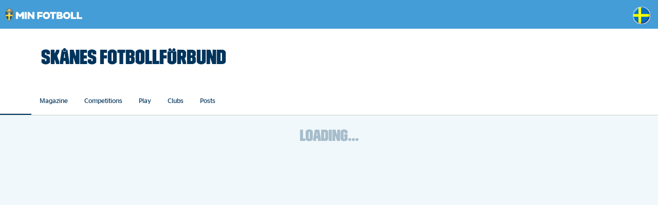

--- FILE ---
content_type: text/html; charset=utf-8
request_url: https://minfotboll.svenskfotboll.se/skanesff
body_size: 78830
content:
<!DOCTYPE html>
<!-- paulirish.com/2008/conditional-stylesheets-vs-css-hacks-answer-neither/ -->
<!--[if lt IE 7]> <html class="no-js lt-ie9 lt-ie8 lt-ie7" lang="en"> <![endif]-->
<!--[if IE 7]>    <html class="no-js lt-ie9 lt-ie8" lang="en"> <![endif]-->
<!--[if IE 8]>    <html class="no-js lt-ie9" lang="en"> <![endif]-->
<!--[if IE 9]>    <html class="no-js lt-ie9" lang="en"> <![endif]-->
<!-- Consider adding a manifest.appcache: h5bp.com/d/Offline -->
<!--[if gt IE 9]><!-->
<html class="no-js" lang="en">
<!--<![endif]-->
<!-- <html lang="en"> -->
<head>
        <!-- Google Tag Manager -->
        <script>
            (function (w, d, s, l, i) {
                w[l] = w[l] || []; w[l].push({
                    'gtm.start':
                        new Date().getTime(), event: 'gtm.js'
                }); var f = d.getElementsByTagName(s)[0],
                    j = d.createElement(s), dl = l != 'dataLayer' ? '&l=' + l : ''; j.async = true; j.src =
                        'https://www.googletagmanager.com/gtm.js?id=' + i + dl; f.parentNode.insertBefore(j, f);
            })(window, document, 'script', 'dataLayer', 'GTM-TS9SW72');</script>
        <!-- End Google Tag Manager -->
    <meta charset="utf-8" />

    <link rel="apple-touch-icon" sizes="180x180" href="/favicons/minfotboll/apple-touch-icon.png">
    <link rel="icon" type="image/png" sizes="32x32" href="/favicons/minfotboll/favicon-32x32.png">
    <link rel="icon" type="image/png" sizes="16x16" href="/favicons/minfotboll/favicon-16x16.png">
    <link rel="manifest" href="/favicons/minfotboll/site-webmanifest.json">
    <link rel="mask-icon" href="/favicons/minfotboll/safari-pinned-tab.svg" color="#5bbad5">
    <link rel="shortcut icon" href="/favicons/minfotboll/favicon.ico">

    <meta name="msapplication-TileColor" content="#00345c">
    <meta name="msapplication-config" content="/favicons/minfotboll/browserconfig.xml">
    <meta name="theme-color" content="#ffffff">
    <meta name="apple-itunes-app" content="app-id=1454359432" />

    <link rel="stylesheet" href="https://cdn.jsdelivr.net/npm/swiper@8/swiper-bundle.min.css" />
    
    <link href="https://vjs.zencdn.net/7.20.3/video-js.css" rel="stylesheet" />
    <link rel="stylesheet" href="https://cdn.jsdelivr.net/npm/@silvermine/videojs-chromecast@1.3.4/dist/silvermine-videojs-chromecast.css">
    <link rel="stylesheet" href="https://cdn.jsdelivr.net/npm/@silvermine/videojs-airplay@1.1.0/dist/silvermine-videojs-airplay.css">

    <!-- Mobile viewport optimized: h5bp.com/viewport -->
    <meta http-equiv="X-UA-Compatible" content="IE=edge,chrome=1">
    <meta name="mobile-web-app-capable" content="yes" />
    <meta name="viewport" content="width=device-width, initial-scale=1.0, maximum-scale=1.0, user-scalable=no">
    <meta name="description" content="MinFotboll-appen enables all teams to get a great coverage from their matches." />

    <title>Min Fotboll - Share the match - share the experience</title>

    <link href="/Content/css?v=GRBx0_39zg1wbfg3_XkM_xV8bsAiKuILoCMo4NudVms1" rel="stylesheet"/>

    <link href="/pickadate/default-css?v=EO7V96eOk8lApaAusY1UT_hadRLVBnPmOjxQfHUgEKg1" rel="stylesheet"/>


    <!-- All JavaScript at the bottom, except this Modernizr build.
       Modernizr enables HTML5 elements & feature detects for optimal performance.
       Create your own custom Modernizr build: www.modernizr.com/download/ -->
    <script src="/bundles/modernizr?v=wBEWDufH_8Md-Pbioxomt90vm6tJN2Pyy9u9zHtWsPo1"></script>

    <script>
        var swconstants = {
            isProductionServer: "true",
            applicationId: 2,
            defaultCountryId: 1,
            chromeCastReceiverAppID: "83CF2AC7",
            serverUrl: "https://minfotboll.svenskfotboll.se",
            trackingUrl: "https://minfotbolltrackingv2.azurewebsites.net",
            };
    </script>

    <script type="text/javascript">
        var appInsights=window.appInsights||function(config){
            function i(config){t[config]=function(){var i=arguments;t.queue.push(function(){t[config].apply(t,i)})}}var t={config:config},u=document,e=window,o="script",s="AuthenticatedUserContext",h="start",c="stop",l="Track",a=l+"Event",v=l+"Page",y=u.createElement(o),r,f;y.src=config.url||"https://az416426.vo.msecnd.net/scripts/a/ai.0.js";u.getElementsByTagName(o)[0].parentNode.appendChild(y);try{t.cookie=u.cookie}catch(p){}for(t.queue=[],t.version="1.0",r=["Event","Exception","Metric","PageView","Trace","Dependency"];r.length;)i("track"+r.pop());return i("set"+s),i("clear"+s),i(h+a),i(c+a),i(h+v),i(c+v),i("flush"),config.disableExceptionTracking||(r="onerror",i("_"+r),f=e[r],e[r]=function(config,i,u,e,o){var s=f&&f(config,i,u,e,o);return s!==!0&&t["_"+r](config,i,u,e,o),s}),t
        }({
            instrumentationKey: "1566280e-4bcf-4d60-ab1e-cb172086378a"
            });

        window.appInsights=appInsights;
        appInsights.trackPageView();
    </script>
</head>
<body>
        <!-- Google Tag Manager (noscript) -->
        <noscript>
            <iframe src="https://www.googletagmanager.com/ns.html?id=GTM-TS9SW72"
                    height="0" width="0" style="display:none;visibility:hidden"></iframe>
        </noscript>
        <!-- End Google Tag Manager (noscript) -->

    
<script type="text/javascript" src="https://www.gstatic.com/cv/js/sender/v1/cast_sender.js?loadCastFramework=1"></script>

<script src="https://cdn.jsdelivr.net/npm/swiper@8/swiper-bundle.min.js"></script>
<script src="https://cdn.jsdelivr.net/npm/apexcharts"></script>
<script src="https://cdnjs.cloudflare.com/ajax/libs/bodymovin/5.7.6/lottie.min.js" integrity="sha512-BB7rb8ZBAxtdJdB7nwDijJH9NC+648xSzviK9Itm+5APTtdpgKz1+82bDl4znz/FBhd0R7pJ/gQtomnMpZYzRw==" crossorigin="anonymous"></script>

<script src="https://vjs.zencdn.net/8.9.0/video.min.js"></script>
<script src="https://cdn.dashjs.org/latest/dash.all.min.js"></script>
<script src="https://cdn.jsdelivr.net/npm/videojs-contrib-dash@5.1.1/dist/videojs-dash.min.js"></script>


<script>
    window.SILVERMINE_VIDEOJS_CHROMECAST_CONFIG = {
        preloadWebComponents: true,
    };
</script>
<script src="https://cdn.jsdelivr.net/npm/@silvermine/videojs-chromecast@1.5.0/dist/silvermine-videojs-chromecast.min.js"></script>
<script src="https://cdn.jsdelivr.net/npm/@silvermine/videojs-airplay@1.3.0/dist/silvermine-videojs-airplay.min.js"></script>

<script src="https://player.live-video.net/1.25.0/amazon-ivs-videojs-tech.min.js"></script>
<script src="https://player.live-video.net/1.25.0/amazon-ivs-quality-plugin.min.js"></script>



    <div id="fb-root"></div>

    <!-- Spinner for long requests -->
    <div id="loading">
        <div id="loadingcontent">
            <div id="loadingspinner">
                <div class="spinner">
                    <div class="rect1"></div>
                    <div class="rect2"></div>
                    <div class="rect3"></div>
                    <div class="rect4"></div>
                    <div class="rect5"></div>
                </div>
                <p id="loadingSpinnerText">Register process...</p>
                <div id="loadingProgressWrapper" style="display: none;">
                    <progress id="loadingProgress" value="0" max="100"></progress>
                </div>
            </div>
        </div>
    </div>
    <!-- End Spinner for long requests -->

    <div class="browserNotSupporterContent">
        <div class="mainWrapper browser-error">
    <div class="contentBlock">
        <div class="contentBlockContent">
            <span class="browserErrorHeader">Your browser should be updated</span>
            <p>Your web browser is an older version of Internet Explorer that is missing support for modern websites. Because of this, some features on Sportswik will not work as they are supposed to, and we recommend you to update Internet Explorer or install another browser as Google Chrome or Firefox.</p>
        </div>
    </div>
</div>

    </div>

    <script src="/Scripts/authentication-jwt.js"></script>





<text>
    <script type="text/javascript">
        member = ""
        serverurl = "https://minfotboll.svenskfotboll.se"
        leagueOrganizerId = "14"
    </script>
</text>

<div id="header-view">

    <header id="header-view-top">
        <div class="mainWrapperTop">
            <div class="navbar navbar-static">
                <div class="navMenuItems">
                    <ul>
                        <li class="logo-container-item">
                            <a id="mainHeaderLink" class="topMenuHomeLink" href="/">
                                        <img id="appLogoTopBar" title="Min Fotboll" alt="Min Fotboll" src="/Content/images/svff-logo-side.png" srcset="/Content/images/svff-logo-side%402x.png 2x, /Content/images/svff-logo-side%403x.png 3x" />

                            </a>
                        </li>
                        <li>

                        </li>
                        <li style="margin-left: auto;">
                            


<div style="display: flex;">
    
        <a href="/skanesff?lang=Swedish">
                <img class="language-flag" src="/Content/images/swedish_flag.png" />
                        
        </a>
</div>
                        </li>
                    </ul>
                </div>
            </div>
        </div>
    </header>
</div>

<div class="mainWrapper">
    <nav id="shellTop-view" class="main-nav">
        <div class="accent-left"></div>
    </nav>
    <section class="main">
        <script type="text/javascript">
    var
        currentLocale = "en",
        applicationID = "2",

        MiscTexts = {
            AreYouSure: "Are you sure?",
            Saving: "Saving...",
            Saved: "Saved",
            Adding: "Adding...",
            Publishing: "Publishing...",
            Unpublishing: "Unpublishing...",
            Updating: "Updating...",
            Edit: "Edit",
            Delete: "Delete",
            Sponsored: "Sponsored",
            Deleting: "Deleting...",
            Season: "Season",
            MatchIsSaved: "The match has been saved",
            GettingInformation: "Getting information...",
            DefaultCurrencyShortname: "SEK",
            CreatingPayment: "Creating payment...",
            YouMustSelectASubscription: "You must select a subscription",
            GettingData: "Getting data...",
            GettingTeams: "Getting teams...",
            GettingClubs: "Getting clubs...",
            Searching: "Searching...",
            MinuteAgo: "1 minute ago",
            MinutesAgo: "{0} minutes ago",
            HourAgo: "1 hour ago",
            HoursAgo: "{0} hours ago",
            DayAgo: "1 day ago",
            DaysAgo: "{0} days ago",
            Yes: "Yes",
            No: "No",
            Sending: "Sending...",
            Approving: "Approving...",
            Uploading: "Uploading",
            Verifying: "Verifying...",
            Login: "Log in",
            Loading: "Loading...",
            DownloadStatusVideoProcessingFailed: "Failed to process video",
            DownloadStatusVideoReady: "Your video is ready for download.",
        },

        MemberTexts = {
            ProfilePicture: "Profile picture",
            FirstName: "First name",
            LastName: "Last name",
            Email: "Email",
            Mobile: "Mobile",
            Country: "Country",
            Gender: "Gender",
            OldPassword: "Old password",
            NewPassword: "New password",
            ConfirmPassword: "Confirm password",
            ChangePasswordButton: "Change password",
            UpdateMemberButton: "Save changes",
            LogOutButton: "Log out from your account",
            EditMemberInformationHeader: "Edit member",
            ChangePasswordHeader: "Change Your password",
            MemberRequestButton: "Member requests",
            Profile: "Profile",
            Invites: "Invites",
            SeasonTickets: "My season tickets",
            SelectTeam: "Select team",
            SelectRelation: "Select relation",
            Settings: "Settings",
            MyAccount: "Account",
            Actions: "Actions",
            Privacy: "Privacy",
            Children: "My children",
            Guardians: "Guardians",
            Submit: "Submit",
            Following: "Following",
            SignUpRequired: "To see all the pictures, videos, like, comment and cheer, you need to sign up as a member. Download the app, sign up and start following the teams you care about!",
            SignUpRequiredToFollow: "To follow a team you need to become a member first. Download the app, become a member and follow the teams that you care about!",
            VoucherIsMoreThanPurchasePrice: "The voucher value is higher than the price for this match. If you choose to use it, the rest of the voucher amount will be lost.",
            YourNewPriceIfYouUseTheVoucherIs: "Your new price if you use the voucher is ",
            ThisChangeRequiresReLogin: "This change requires you to log in again with your new username.",
            FirstNameIsRequired: "Firstname is required",
            LastNameIsRequired: "Lastname is required",
            AreYouSureYouNoLongerWantToFollowThisTeam: "Are you sure you no longer want to follow this team?",
            AreYouSureYouNoLongerWantToFollowThisCompetition: "Are you sure you no longer want to follow this competition?",
            ConfirmDelete: "Are you sure that you want to delete your account?",
            InputFullNameToDelete: "Input your full name and try again",
        },

        OnlineGameReportTexts = {
            AutoSign: "Automatically signed",
            Pending: "Pending",
            AreYouSure: "Are you sure that you want to sign the game report?",
            FinalizeGame: "Finalize game",
            UnfinalizeGame:  "Unfinalize Game",
        }

    liveTexts = {
        PreGameReports: "Pre game reports",
        LiveAttendeCheckedIn: "Checked In",
        GameReportTitle: "Set a report title",
        GameReportText: "Write a report and share your thoughts about the game!",
        GameReportHeader: "Write your game report here",
        PictureText: "Add picture text",
        DiscussionPostHeader: "Write your discussion post here!",
        AddGameReportButton: "Game report",
        By: " by ",
        TimelinePost: "Post",
        GameReportButton: "Game report",
        AddPictureButton: "Photo/video",
        ShareEmotionButton: "Share emotion",
        NothingReportedTitle: "Nothing reported yet",
        NothingReportedText: "Upload a game picture, shoot an interview or start the discussion!",
        NoPicsOrVideosTitle: "No pics or videos",
        NoPicsOrVideosText: "Tap here to upload",
        NoGameReportsTitle: "No game reports",
        NoGameReportsText: "Tap and share your thoughts",
        NoAttendeesTitle: "No attendees",
        NoRelatedGamesTitle: "No related games",
        NoMoreTimelineItems: "No more posts to get",
        GettingTimelineItems: "Getting posts",
        AddCommentButton: "Comment",
        LoadingTimeline: "Loading timeline",
        LiveMenuTimeLine: "Timeline",
        PhotographyForbidden: "One or both of the teams has deactivated photo and video recording in this match.",
        AreYouSureYouWantToReport: "Are you sure you want to report this item as inappropriate?",
        LiveStreamEnded: "This livestream has ended and is being processed.",
        TeamRoster: "Team roster",
        TeamRosters: "Team rosters",
        Substitutes: "Substitutes",
        TeamStaff: "Team staff",
        CaptainShortName: "C",
        TheGameStartsIn: "The game starts in:",
        ClickToReload: "Click to reload",
        TheBroadcastShouldBeginShortly: "The broadcast should begin shortly",
        LiveStreamEnded: "This livestream has ended and is being processed.",
        PlanningLivestream: "Planning livestream...",
        GettingVideo: "Getting video...",
        AreYouSureYouWantToDeleteThisLivestream: "Are you sure you want to delete this livestream?",
        AreYouSureYouWantToDeleteThisHighlight: "Are you sure you want to delete this highlight?",
        AreYouSureYouWantToDeleteThisReplay: "Are you sure you want to delete this replay?",
        SenderNetworkProblemMessage: "The streamer has a network connectivity problem right now that can cause viewing problems. Reload the page if the problems remains.",
        WriteADiscussionPostModeratedByAdmin: "Write a discission post. Posts are moderated by admin",
        CommentsAreDisabled: "Comments are disabled on this match",
        PhotosAndVideosAreDisabled: "Photos and videos are disabled on this match",
        SetAPrice: "Set a price",
        LowestAllowedPriceIs: "The lowest allowed price is ",
        HighestAllowedPriceIs: "The highest allowed price is",
        Admin: "Admin: ",
        ManageAndStartStream: "Manage and start stream",
        Videosponsor: "Video sponsor",
        Download: "Download",
        LinkHasBeenCopied: "Link has been copied",
        GkShortName: "GK",
        TopScorerShortName: "TS",
        ResultConfirmerShortName: "RC"
        },

        gameTexts = {
            PracticeGame: "Friendly game",
            SelectOpponent: "Select opponent",
            SelectCompetitionError: "Select a competition or cup",
            SelectOpponentError: "Select an opponent",
            SelectGameDateError: "Enter a date",
            SelectGameTimeError: "Enter a time",
            SelectGameTimeFormatError: "The time is on an invalid format, enter the time as hours and minutes (hh:mm)",
            DefaultClubLogo: "https://minfotboll.blob.core.windows.net/clublogos/defaultclublogo.png"
        },

        InfoItemTexts = {
            FilterAll: "All",
            AllTeams: "All teams",
            Posts: "Posts",
            FilteredSelection: "Filtered selection",
            AddTitle: "Add title",
            RemoveTitle: "Remove title",
            PublishTo: "Publish to",
            Persons: "persons",
            TeamFilterDescription: "These filters are used to limit the teams that you want to target with your post.",
            PersonFilterDescription: "These filters are used to specified the persons in the teams that you want to target with your post.",
            NotAValidLink: "The link you entered is not a valid link"
        },

        MagazineTexts = {
            GameFacts: "Game facts",
            YouDoNotFollowAnyTeamsInstruction: "You are not following any teams yet. Search for teams to follow, or find them on the games under Discover.",
            AddTeamsToFollowButtonText: "Add teams to follow",
            CompleteSignUpHeading: "Complete registration",
            CompleteSignUpInstruction: "",
            CompleteSignUpTextPart1: "Tap the button below to set your role in ",
            CompleteSignUpTextPart2: "When this is done, your magazine will show the games for the team.",
            CompleteSignUpButtonText: "Set team role",
            ConnectHighlight: "Connect Highlight",
            Photos: "Pictures",
            Videos: "Videos",
            MostLiked: "Most liked",
            ShowMore: "Show more",
            DiscussionPostsLowerCase: " posts",
            GameReportsLowerCase: " game reports",
            EventReportsLowerCase: " event reports",
            AttendeesLowerCase: " attendees",
            ReadMore: "Read more",
            WriteAPostAndShareYourThoughts: "Write a post and share your thoughts!",
            TheTeamsHasPresentedTheirLineUps: "The teams have presented their lineups",
            LoadingTimeline: "Loading timeline",
            SaveButton: "Save",
            EditButton: "Edit",
            DeleteButton: "Delete",
            ReportButton: "Report",
            CancelButton: "Cancel",
            WriteACaptionHere: "Write a caption here",
            NoResult: "No result",
            Reported: "reported",
            Game: "Game",
            Interrupted: "Interrupted",
            Postponed: "Postponed",
            Cancelled: "Cancelled",
            InvitePlayers: "Invite players",
            YourTeam: "Your team, ",
            HasVeryFewMembers: ", has very few members. Players and team staff can be invited by mail under the tab Players and Team staff on the teams page.",
            ViewPlayers: "Show players",
            ViewTeamStaff: "Show team staff",
            CancelConnectPlayerTeamstaff: "Continue without connecting me to player/teamstaff",
            LoadingMoreContent: "Loading more content",
            YouHaveReachedTheEndOfYourFeed: "You have reached the end of your feed.",
            YouHaveReachedTheEndOfTheFeed: "You have reached the end of the feed.",
            TotalNumberOfVideos: "There were {0} videos.",
            TotalNumberOfPictures: "There were {0} pictures.",
            TotalNumberOfFairPlayCards: "There were {0} fair play cards.",
            TotalNumberOfPages: "There were {0} pages.",
            TotalNumberOfLiveFeedGames: "There were {0} games.",
            GettingMorePages: "Getting more pages",
            GettingMorePictures: "Getting more pictures",
            GettingMoreVideos: "Getting more videos",
            GettingMoreGames: "Getting more games",
            GettingMoreCards: "Getting more cards",
            GettingMoreContent: "Getting more content",
            DisconnectHighlight: "Disconnect highlight from game event",
            EditHighlight: "Edit highlight",
            Event: "Event",
            Highlight: "Highlight",
            CreateNew: "Create new",
            ChooseExisting: "Choose existing",
            ConnectToEvent: "Connect to game event",
            SelectEREvent: "Select a game event",
        },

        clubAdminTexts = {
            EditClub: "Edit club",
            GoToClubPage: "Go to club page",
            LandscapeAndPortraitRequired: "You need to upload both a landscape and a portrait image",
            InvitesSent: "Invites sent",
            AreYouSureYouWantToAdd: "Are you sure you want to add ",
            AsClubAdministrator: " as club administrator?",
        },

        teamAdminTexts = {
            TeamInfo: "Team info",
            TeamMembers: "Team members",
            ConnectTeams: "Connect teams",
            TeamSponsors: "Team sponsors",
            Info: "Info",
            Start: "Start",
            Pictures: "Pictures",
            Videos: "Videos",
            Games: "Games",
            Players: "Players",
            Squad: "Squad",
            TeamStaff: "Team staff",
            TeamStaffs: "Team staff",
            More: "More",
            Leagues: "Competitions",
            Cups: "Cups",
            CupTeams: "Cup teams",
            ContactPersons: "Contact persons",
            ContactPerson: "Contact person",
            Divisions: "Divisions",
            Admins: "Admins",
            Roles: "Roles",
            SeasonTickets: "Season tickets",
            Followers: "Followers",
            Invites: "Season tick. Invites",
            Payments: "Payments",
            PayAdmins: "Pay. admins",
            LatestPosts: "Latest posts",
            UpcomingGames: "Upcoming games",
            OKTakeMeThere: "OK, take me there!",
            ShowMore: "Show more",
            ShirtColor: "Shirt color",
            AlternateShirtColor: "Alt shirt color",
            ShowAll: "Show all",
            Follow: "Follow",
            Follows: "Follows",
            Unfollow: "Unfollow",
            GettingClub: "Getting club",
            AddNewRole: "Add new role",
            Teams: "Teams",
            TeamName: "Team name",
            Optional: "optional",
            TeamFeed: "Feed",
            EditClub: "Edit club",
            DeleteClub: "Delete club",
            WouldYouLikeToAdd: "Would you like to add",
            AsLiveReporter: "as team reporter",
            AsTeamAdmin: "as team admin",
            TheTeamYouWantToDisconnectAlsoPlayIn: "The team you want to disconnect also play in ",
            RemoveTeamFromLeagueConfirmQuestion: "Are you sure you want to disconnect your team from the selected leagues/cups?",
            DisconnectingTeamFromLeague: "Disconnecting team from league..",
            AreYouSureYouWantToDeleteThisTeam: "Are you sure you want to delete this team?",
            AreYouSureYouWantToDeleteThisClub: "Are you sure you want to delete this club?",
            AreYouSureYouWantToDeleteThisFollower: "Are you sure you want to delete this follower?",
            DeletingTeam: "Deleting team",
            DeletingFollower: "Deleting follower",
            TeamCreateOnlyInApp: "You can create your team using the Sportswik app. Download the app and get your team started!",
            TeamMissingTeamPage: "This team was created for this game and has no team page.",
            MobilePhoneNumberRequired: "Ange ett mobilnummer",
            ThePlayerHasBeenAdded: "The player has been added",
            ThePlayerHasBeenUpdated: "The player has been updated",
            ThePlayerHasBeenRemoved: "The player has been removed",
            TheTeamStaffHasBeenAdded: "The team staff has been added",
            TheTeamStaffHasBeenUpdated: "The team staff has been updated",
            TheTeamStaffHasBeenRemoved: "The team staff member has been removed",
            TheGuardianHasBeenRemoved: "The guardian has been removed",
            TheGuardianHasBeenUpdated: "The guardian has been updated",
            SelectTeam: "Select team",
            ShootsLeft: "Left",
            ShootsRight: "Right",
            AreYouSureYouWantToDeleteThisTeamPartner: "Are you sure you want to delete this team partner?",
            WeThankYouForYourValuableSupport: "We thank you for your valuable support! 🙏",
            InvitesSent: "Invites sent",
            Occasions: "Occasions",
            Roles: "Roles",
        },

        adminTexts = {
            Reported: "Reported",
            ReportedAgainst: "Reports",
            Uploaded: "Uploaded",
            Purchases: "Purchases",
            TeamsAndRoles: "Teams and roles",
            All: "All",
            Games: "Games",
            Roles: "Roles",
            PerMember: "PerMember",
            Reports: "Reports",
            From: "From",
            NewToday: "new today",
            Subscriptions: "Subscriptions",
        },

        eventReportingTexts = {
            Goal: "Goal",
            Chance: "Chance",
            ChanceType: "Type of chance",
            Comment: "Comment",
            Card: "Booking",
            CardType: "Type of booking",
            Substitution: "Substitution",
            Penalty: "Penalty",
            PenaltyType: "Type of penalty",
            GoalType: "Type of goal",
            Timeout: "Timeout",
            YellowCard: "Yellow card",
            RedCard: "Red card",
            CommentTheGame: "Comment the game",
            PlayerOfTheGame: "Player of the game",
            Minute: "Minute",
            GoalBy: "Goal by",
            AssistBy: "Assist by",
            SecondAssistBy: "2:a assist by",
            ChanceBy: "Chance by",
            PlayerIn: "Player in",
            PlayerOut: "Player out",
            ChangeClockDescription: "Change the gameclock or start/stop periods",
            DeleteReport: "Delete report",
            SelectTeam: "Select team",
            WhatHappened: "What happened?",
            DescribeTheGoal: "Describe the goal!",
            DescribeTheHalf: "Describe the half!",
            DescribeThePeriod: "Describe the period!",
            DescribeTheOvertime: "Describe the overtime!",
            DescribeThePenalty: "What are your thoughts on the penalty?",
            DescribeTheTimeout: "What are your thoughts on the timeout?",
            DescribeTheSubstitution: "What are your thoughts on the substitution?",
            DescribeTheGame: "What are your thoughts about the game?",
            WriteAComment: "Write a game comment!",
            WriteAMotivation: "Write a motivation",
            GameStatusEndGame: "Game end",
            GameStatusOvertime: "Overtime",
            GameStatusFinalWhistle: "Game end",
            Unknown: "Unknown",
            DidNotSee: "Or did not see",
            OwnGoal: "Own goal",
            NoScorer: "No scorer",
            NoAssist: "No assist",
            SelectTypeOfChance: "Select type of chance",
            SelectTypeOfPenalty: "Select type of penalty",
            SelectTypeOfGoal: "Select type of goal",
            SetTheTime: "Set the gameclock",
            ConfirmEndGame: "To press \u0027end game\u0027 marks the game as finished and no more events except comments can be inserted. Do you wish to mark the game as finished?",
            ResultTied: "Game tied",
            ResultTiedOvertime: "The result is a tie. Is this the final score or will there be overtime?",
            ResultTiedPenalties: "The result is a tie. Is this the final score or will there be penalties?",
            ResultTiedPenaltiesFloorball: "The result is a tie. Is this the final score or will there be penalties?",
            Penalties: "Penalties",
            PenaltiesFloorball: "Penalties",
            GameWentToOvertime: "game went to overtime",
            FirstPeriodEnded: "First period end",
            SecondPeriodEnded: "Second period end",
            ThirdPeriodEnded: "Third period end",
            FourthPeriodEnded: "Fourth period end",
            OvertimeEnded: "Overtime end",
            Halftime: "Halftime",
            NoChanceTypeSelected: "No type of chance selected - press to select one",
            NoPenaltyTypeSelected: "No type of penalty selected - press to select one",
            NoPlayerSelected: "No player selected - press to select one",
            NoGoalTypeSelected: "No special goal type selected - press to select one",
            NoGoalType: "No special goal type",
            YouMustWriteAComment: "You must enter a comment!",
            CreatingReport: "Creating report...",
            TakeControlOfEventReportQuestion: "Are you sure you want to take over the event reporting from",
            TakingOverReport: "Taking over report...",
            DeleteReportConfirm: "Are you sure you want to delete this event report?",
            DeletingReport: "Deleting event report...",
            GoalAndEventReporting: "Goal- \u0026 event reporting",
            CreateEvent: "Create event",
            SearchPenaltyTypes: "Search penalty type",
            InvalidTimeSelected: "You have selected an invalid time",
            GoalkeeperIn: "Goalkeeper in",
            GoalkeeperOut: "Goalkeeper out",
            WhoScored: "Who scored?",
            WhoAssisted: "Who assisted?",
            WhoGotAPenalty: "Who got a penalty?",
            WhoHadTheChance: "Who had the chance?",
            WhoIsComingOn: "Who is coming on?",
            WhoIsGoingOff: "Who is going off?",
            WhoGotBooked: "Who got booked?",
            WhoIsThePlayerOfTheGame: "Who is the player of the game?",
            WhatTeamScored: "What team scored?",
            WhatTeamGotAChance: "What team got a chance?",
            WhatTeamMadeASubstitution: "What team made a substitution?",
            WhatTeamGotTheYellowCard: "What team got the yellow card?",
            WhatTeamGotTheRedCard: "What team got the red card?",
            WhatTeamGotAPenalty: "What team got a penalty?",
            WhatTeamTookATimeout: "What team took a timeout?",
            WhatTeam: "What team?",
            ResultAfterPenaltyShotsShort: "Pen. shots",
            ResultAfterOvertimeShort: "Overtime",
            WO: "WO",
        },

        leagueTexts = {
            Start: "Start",
            Magazine: "Magazine",
            Teams: "Teams",
            Fixtures: "Fixtures",
            Playoff: "Playoff/out",
            LatestFromTheTeams: "Latest from the teams",
            FairPlayCard: "Fair Play",
            Table: "Table",
            Standings: "Standings",
            Pictures: "Pictures",
            Videos: "Videos",
            Contact: "Contact",
            Statistics: "Statistics",
            Admin: "Admin",
            LoadingPictures: "Loading pictures...",
            LoadingCards: "Loading cards...",
            LoadingGames: "Loading games...",
            LoadingInfo: "Loading info...",
            LoadingPages: "Loading pages...",
            LoadingVideos: "Loading Videos...",
            LoadMorePictures: "Load more pictures",
            LoadMoreVideos: "Load more videos",
            NoMorePictures: "No more pictures",
            NoMoreVideos: "No more videos",
            NoMoreGames: "No more games to show",
            YouHaveReachedTheEndOfYourFeed: "You have reached the end of your feed",
            ScoringLeague: "Scoring leaders",
            GoalieLeague: "Goalkeeper statistics",
            GamesPlayedShort: "M",
            GoalsScoredShort: "G",
            AssistsShort: "A",
            PointsShort: "P",
            PenaltyMinutesShort: "PIM",
            GoalsAverageShort: "GA",
            PointsAverageShort: "PA",
            ShowNext25: "Show next 25",
            ShotsAgainstShort: "SA",
            SavePercentageShort: "%",
            GamesPlayedLong: "Games played",
            GoalsScoredLong: "Goals scored",
            AssistsLong: "Assists",
            PenaltyMinutesLong: "Penalty minutes",
            PointsLong: "Points",
            GoalsAverageLong: "Goals average",
            PointsAverageLong: "Points average",
            GoalsConcededShort: "G",
            GoalsConcededLong: "Goals conceded",
            ShotsAgainstLong: "Shots",
            SavePercentageLong: "Save percentage",
        },

        leagueOrganizerTexts = {
            Start: "Start",
            Info: "Info",
            Pictures: "Pictures",
            Videos: "Videos",
            Play: "Play",
            Partners: "Partners",
            Leagues: "Competitions",
            Clubs: "Clubs",
            Groups: "Groups",
            Guess: "Guess",
            Schedule: "Schedule",
            Standings: "Standings",
            FinalStandings: "Final standings",
            LiveStreams: "Live streams",
            FairPlayCard: "Fair Play",
            Magazine: "Magazine",
            Gender: "Gender",
            Competitions: "Competitions",
            FairPlayCardSettings: "Fair play card settings",
            LivestreamSubscriptions: "Livestream subscriptions",
            Teams: "Teams",
            Current: "Current",
            Previous: "Previous",
            MyTeamsOnly: "My teams only",
        },

        teamConnectTexts = {
            WhatIsYourRelationTo: "What is your role in",
            LoadingFollowerRoles: "Loading follower roles",
            LoadingPlayersAndTeamStaff: "Loading players and team staff",
        },

        socialEntityTexts = {
            YouLikeThis: "You like this",
            YouAnd: "You and",
            LikeThis: "likes this",
            Like: "Like",
            OthersSingular: "other ",
            OthersPlural: "other ",
            Comment: "Comment",
            Views: "Views",
        },

        partnerAdminTexts = {
            Name: "Name"
        },

        FootballEREventTexts = {
            FootballEREventTypeGoal: "Goal",
            FootballEREventTypeCorner: "Corner",
            FootballEREventTypeChance: "Chance",
            FootballEREventTypeSubstitution: "Substitution",
            FootballEREventTypePenaltyKick: "Penalty kick",
            FootballEREventTypeYellowCard: "Yellow card",
            FootballEREventTypeRedCard: "Red card",
            FootballEREventTypeComment: "Comment",
            FootballEREventTypeFirstHalfStart: "First half start",
            FootballEREventTypeFirstHalfEnd: "First half end",
            FootballEREventTypeSecondHalfStart: "Second half start",
            FootballEREventTypeSecondHalfEnd: "Second half end",
            FootballEREventTypeOvertimeStart: "Overtime start",
            FootballEREventTypeOvertimeEnd: "Overtime end",
            FootballEREventTypePenaltiesStart: "Penalties start",
            FootballEREventTypeFinalWhistle: "Final whistle",
            FootballEREventTypeThirdHalfStart: "Third half start",
            FootballEREventTypeThirdHalfEnd: "Third half end",
        },

        FloorballEREventTexts = {
            FloorballEREventTypeGoal: "Goal",
            FloorballEREventTypePenalty: "Penalty",
            FloorballEREventTypeChance: "Chance",
            FloorballEREventTypeComment: "Comment",
            FloorballEREventTypeFirstPeriodStart: "First period start",
            FloorballEREventTypeFirstPeriodEnd: "First period end",
            FloorballEREventTypeSecondPeriodStart: "Second period start",
            FloorballEREventTypeSecondPeriodEnd: "Second period end",
            FloorballEREventTypeThirdPeriodStart: "Third period start",
            FloorballEREventTypeThirdPeriodEnd: "Third period end",
            FloorballEREventTypeOvertimeStart: "Overtime start",
            FloorballEREventTypeOvertimeEnd: "Overtime end",
            FloorballEREventTypePenaltiesStart: "Penalties start",
            FloorballEREventTypeFinalWhistle: "Final whistle",
            FloorballEREventTypeTimeout: "Timeout",
            FloorballEREventTypePlayerOfTheGame: "Player of the match",
            FloorballEREventTypePenaltyOver: "Penalty over",
            FloorballEREventTypeMissedPenaltyShot: "Missed penalty shot",
            FloorballEREventTypeMadePenaltyShot: "Made penalty shot",
            FloorballEREventTypeGoalKeeperOut: "Goalkeeper out",
            FloorballGoalTypePowerPlay: "Power Play",
            FloorballGoalTypeShortHanded: "Short Handed",
            FloorballGoalTypeEmptyNet: "Empty Net",
            FloorballGoalTypeEquallyShortHanded: "Equally Short Handed",
            FloorballGoalTypeDelayedPenalty: "Delayed Penalty",
            FloorballGoalTypeWithoutGoalkeeper: "Without Goalkeeper",
            FloorballGoalTypeSuddenDeath: "Sudden Death",
            FloorballGoalTypeExtraTime: "Extra Time (marked with result)",
            FloorballGoalTypeShortHandedDelayedPenalty: "Short Handed + Delayed Penalty",
            FloorballGoalTypeEquallyShortHandedDelayedPenalty: "Equally Short Handed + Delayed Penalty",
            FloorballGoalTypePowerPlayEmptyNet: "Power Play + Empty Net",
            FloorballGoalTypeShortHandedEmptyNet: "Short Handed + Empty Net",
            FloorballGoalTypeEquallyShortHandedEmptyNet: "Equally Short Handed + Empty Net",
            FloorballGoalTypeDelayedPenaltyEmptyNet: "Delayed Penalty + Empty Net",
            FloorballGoalTypePenaltyShot: "Penalty Shot",
            FloorballGoalTypePowerPlayDelayedPenalty: "Power Play + Delayed Penalty",
        },

        FutsalEREventTexts = {
            FutsalEREventTypeGoal: "Goal",
            FutsalEREventTypeCorner: "Corner",
            FutsalEREventTypeChance: "Chance",
            FutsalEREventTypeSubstitution: "Substitution",
            FutsalEREventTypePenaltyKick: "Penalty kick",
            FutsalEREventTypeYellowCard: "Yellow card",
            FutsalEREventTypeRedCard: "Red card",
            FutsalEREventTypeComment: "Comment",
            FutsalEREventTypeFirstHalfStart: "First half start",
            FutsalEREventTypeFirstHalfEnd: "First half end",
            FutsalEREventTypeSecondHalfStart: "Second half start",
            FutsalEREventTypeSecondHalfEnd: "Second half end",
            FutsalEREventTypeOvertimeStart: "Overtime start",
            FutsalEREventTypeOvertimeEnd: "Overtime end",
            FutsalEREventTypePenaltiesStart: "Penalties start",
            FutsalEREventTypeFinalWhistle: "Final whistle",
            FutsalEREventTypeThirdHalfStart: "Third half start",
            FutsalEREventTypeThirdHalfEnd: "Third half end",
            FutsalERGameStatusFourthHalf: "Fourth half",
            FutsalERGameStatusFourthHalfEnd: "Fourth half end",
        },

        fairPlayCardTexts = {
            CardNotRegistered: "Card not registered",
            InTheGameAgainst: "In the game against",
        },

        assetinfoTexts = {
            FetchingYourTeams: "Fetching your teams",
        };
</script>
<script type="text/javascript">
            
            var AppSpecific = {
                ApplicationName: "Min Fotboll",
                SupportEmail: "minfotboll-support@svenskfotboll.se",
                ClubsInfoHeaderDescription: "As a district admin, you can here see how the clubs in the district have gotten started with Min Fotboll. You can sort the list by pressing the column names go to the club media site by pressing the club name, and go to the club stats/admin site by pressing the Show more button.",
                TeamAdminConnectedTeamsTitle: "Connect multiple Fogis teams to one team in the app",
                TeamAdminConnectedTeamsDescription: "If you have multiple teams in Min Fotboll for the same club team/training group, you can connect them to one team in the app. That will give you only one team to add team members to, and your followers only need to follow one team.",
                TeamAdminInfoTitle: "Connected Fogis teams",
                TeamAdminInfoDescription: "These teams in Fogis are right now connected to your team in Min Fotboll",
                TeamAdminImportInfoTitle: "Other Fogis teams where you are admin",
                TeamAdminImportInfoDescription: "Only connect Fogis teams that belong to the same club team/training group",
                TeamAdminTeamAliasTitle: "Lägg till visningsnamn i Min Fotboll",
                TeamAdminTeamNameExternalSystem: "Lagets namn i Fogis",
                TeamAdminNameCanOnlyBeChangedExternally: "Det här namnet kan bara ändras i Fogis.",
                TeamAdminAliasAlertPart1: "Om lagets namn i Fogis gör det svårt för era följare att hitta ert lag, sätt ett visningsnamn i Min Fotboll. OBS skriv bara lagnamn, inte klubbnamn!",
                TeamAdminAliasAlertPart2: "Ett bra visningsnamn är något som era följare känner igen att träningsgruppen heter i kallelser och på laghemsidor, t ex P04-3, A-lag eller Dam U.",
                TeamAdminAliasAlertPart3: "Om ni har flera lag i Fogis som egentligen är samma lag/träningsgrupp, koppla ihop dem via Koppla lag fliken ovan.",
                TeamAdminLagetImport: "I admin-delen på er lagsida finns en funktion för att exportera lagmedlemmar till Excel. Excel-arket laddar du upp här och systemet matchar de importerade lagmedlemmarna mot personer i FOGIS och Min Fotboll via personnummer och mobilnummer. Så du behöver aldrig vara orolig att det ska bli dubletter, även om personen också finns i andra lag. När uppladdningen är klar ser du  vilka nya lagmedlemmar som kommer att läggas till i ert lag, så att du kan kontrollera att det verkar rätt och göra justeringar innan du sparar.",
                TeamAdminSportAdminImport: "I admin-delen på er lagsida finns en funktion för att exportera lagmedlemmar till Excel. Excel-arket laddar du upp här och systemet matchar de importerade lagmedlemmarna mot personer i FOGIS och Min Fotboll via personnummer och mobilnummer. Så du behöver aldrig vara orolig att det ska bli dubletter, även om personen också finns i andra lag. När uppladdningen är klar ser du  vilka nya lagmedlemmar som kommer att läggas till i ert lag, så att du kan kontrollera att det verkar rätt och göra justeringar innan du sparar.",
                TeamAdminSvenskaLagImport: "I admin-delen på er lagsida finns en funktion för att exportera era lagmedlemmar till Excel. Excel-arket laddar du upp här och systemet matchar de importerade lagmedlemmarna mot personer i FOGIS och Min Fotboll via personnummer och mobilnummer. Så du behöver aldrig vara orolig att det ska bli dubletter, även om personen också finns i andra lag. När uppladdningen är klar ser du  vilka nya lagmedlemmar som kommer att läggas till i ert lag, så att du kan kontrollera att det verkar rätt och göra justeringar innan du sparar.",
                TeamAdminMyClubImport: "I admin-delen på er lagsida i MyClub finns en specialanpassad funktion för att exportera era lagmedlemmar till Min Fotboll. Systemet matchar de exporterade lagmedlemmarna mot personer i FOGIS och Min Fotboll via personnummer och mobilnummer. Så du behöver aldrig vara orolig att det ska bli dubletter, även om personen också finns i andra lag. När exporteringen är klar ser du  vilka nya lagmedlemmar som kommer att läggas till i ert lag, så att du kan kontrollera att det verkar rätt och göra justeringar innan du sparar.",
                CreateGameWarning: "Note: League games and competitions that are in Fogis should not be created here.",
                CompetitionWarning: "Note: In competitions not arranged by the Swedish Football Association or the district federations, you need to make sure you have the right to take photos and videos or to report from the games.",
                OtherExternalSystemTeams: "Finns det andra Fogis-lag som borde kopplas ihop med detta då de tillhör samma träningsgrupp/lag?"
            }
            
</script>
        <section id="leagueorganizersite-view" class="view" style="display:none;">
    <div data-bind="with: leagueOrganizerHeader">
        <div data-bind="template: { name: 'leagueorganizer.header' }"></div>
        <div class="menu-wrapper" data-bind="template: { name: 'leagueorganizer.menu' }"></div>
    </div>

    <div class="preloader" id="leagueorganizersite-view-preloader">
        <h3 class="preloader-text">Loading...</h3>
    </div>
    <div class="content afterloaded main-content" id="leagueorganizersite-view-afterloaded" style="display:none;">
        <div class="contentBlock leagueorganizersite-subview defaultBackgroundColor" id="leagueorganizersite-start" style="display:none;border:medium none;">
            <div class="beforeSubViewLoaded">
                <div class="preloader">
                    <h3 class="preloader-text">Loading...</h3>
                </div>
            </div>
            <div class="afterSubViewLoaded" data-bind="with: initLeagueOrganizerModel">
                <div style="margin-top: 16px;">
                    <!-- ko if: MagazineBlurbs.length > 0 -->
                    <div class="swipe-wrap grid-container" data-bind="foreach: MagazineBlurbs">
                        <!-- ko if: HideInWeb === false -->
                        <div>
                            <a data-bind="clickAndHref: $root.navigateToMagazineGameView($data)">
                                <div class="pagewrapper contentBlock" data-bind="template: { name: 'magazine.frontpageblurbtype' + MagazineBlurbTypeID }"></div>
                            </a>
                        </div>
                        <!-- /ko -->
                    </div>
                    <div style="text-align: center; padding-bottom: 16px;">
                        <a class="read-more-link" data-bind="clickAndHref: $root.navigateToLeagueOrganizerSiteMagazine()">Show more games</a>
                    </div>
                    <!-- /ko -->
                </div>

                <!-- ko if: InfoItemBlurbs.length > 0 -->
                <div class="swipe-wrap info-item-grid-container" data-bind="foreach: InfoItemBlurbs">
                    <a class="clickable" data-bind="click: $root.navigateToInfoItem">
                        <div class="pagewrapper contentBlock" style="overflow: visible;" data-bind="template: { name: 'magazine.blurbtype' + MagazineBlurbTypeID }"></div>
                    </a>
                </div>
                <div style="text-align: center; padding-bottom: 16px;">
                    <a class="read-more-link" data-bind="clickAndHref: $root.navigateToLeagueOrganizerSitePosts()">Show more</a>
                </div>
                <!-- /ko-->
                <!-- ko if:  MainPartners.length > 0 && LeagueOrganizerHeader.PartnerFeaturesEnabled == true -->
                <div class="contentBlockContent" style="background-color:#eaebeb; padding: 16px; max-height: 300px">
                    <p style="text-align: center;">Main partners</p>

                    <div id="main-partner-slider" class="swiper" style="position: relative; padding-bottom: 32px; padding-top: 16px; overflow: hidden;">
                        <div class="swiper-wrapper" data-bind="foreach: MainPartners, clubMainPartnerSwiper: $data">
                            <div class="swiper-slide">
                                <div class="slider-container">
                                    <a data-bind="attr: {href: WebsiteURL}" target="_blank" href="#">
                                        <div class="imageMask partner-image partner-image-large" data-bind="pictureURL: PictureLarge"></div>
                                    </a>
                                </div>
                            </div>
                        </div>
                        <div class="swiper-pagination-container"></div>
                    </div>
                </div>
                <!-- /ko -->
                <!-- ko if: LeagueOrganizerHeader.FairPlayCardFeaturesEnabled == true -->
                <div class="contentBlockContent fairPlayCardBlockContent" data-bind="with: FairPlay">
                    <img class="greenCardBig" data-bind="attr: { src: FairPlayLargeLogoURL }" />

                    <div style="text-align: center; margin-bottom: 30px;">
                        <img class="greenCardSmall" data-bind="attr: { src: FairPlayMediumLogoURL }" />
                    </div>

                    <div class="greenCardTextContainer">
                        <h3 data-bind="text: Title"></h3>
                        <p data-bind="text: Description"></p>
                        <!-- ko if: RegisterFairPlayCardEnabled == true -->
                        {
                        <div class="registerGreenCardContainer">
                            <a data-bind="clickAndHref: $root.navigateToLeagueOrganizerSiteRegister()" class="registerGreenCardLink">Register your Green card</a>
                        </div>
                        <!-- /ko -->
                        <!-- ko if: RegisterFairPlayCardEnabled == false -->
                        <div style="margin-top: 30px; margin-bottom: 40px;">

                        </div>
                        <!-- /ko -->
                    </div>

                    <div data-bind="with: PartnerFeature" style="text-align: center;">
                        <img class="sponsorBig" data-bind="pictureURLforimg: LargePictureInfo, trackPartnerFeatureView: { PartnerFeatureID: PartnerFeatureID, PartnerFeaturePlacementID: PartnerFeaturePlacementID }" />
                        <img class="sponsorSmall" data-bind="pictureURLforimg: MediumPictureInfo, trackPartnerFeatureView: { PartnerFeatureID: PartnerFeatureID, PartnerFeaturePlacementID: PartnerFeaturePlacementID }" />
                    </div>
                    <!-- ko if: FairPlayCards.length > 0 -->
                    <ul class="fairPlayPictureContainer" data-bind="foreach: { data: FairPlayCards }">
                        <li>
                            <div class="clickable fairPlayPicture imageMask" data-bind="click: $root.navigateToFairPlayCard, backgroundPictureURL: ProfilePictureURL"></div>
                            <p data-bind="text: PlayerName"></p>
                            <p data-bind="text: ClubName"></p>
                            <p data-bind="text: TeamName"></p>
                        </li>
                    </ul>
                    <div class="moreFairPlayCardPlayers">
                        <a data-bind="clickAndHref: $root.navigateToLeagueOrganizerSiteFairPlayCard()">See more fair players</a>
                    </div>
                    <!-- /ko -->
                </div>
                <!-- /ko -->
                <div data-bind="with: $root.initLeagueOrganizerSitePicsAndVideosModel">
                    <!-- ko if: Pictures.length > 0 -->
                    <div id="leagueOrganizerSiteStartPicturesBlock" class="gallery-front-page">
                        <div>
                            <div class="col-header">
                                <span class="picsVideosTitle">Pictures</span>
                            </div>
                            <div style="margin-bottom: 16px;" data-bind="with: TopPicture">
                                <a data-bind="clickAndHref: $root.navigateToPicture($data)">
                                    <div class="pictureItemLarge imageMask" data-bind="pictureURL: $data"></div>
                                    <div class="pictureItemLargeTextContainer">
                                        <p class="picture-teams" data-bind="text: Title"></p>
                                        <p class="picture-text" data-bind="text: Description"></p>
                                        <p class="picture-group" data-bind="text: ExtraDescription"></p>
                                    </div>
                                </a>
                            </div>
                            <div class="picture-grid two-column" data-bind="foreach: { data: Pictures }">
                                <a data-bind="clickAndHref: $root.navigateToPicture($data)">
                                    <div data-bind="pictureURL: $data" class="pictureItem imageMask"></div>
                                </a>
                            </div>
                            <a data-bind="clickAndHref: $root.navigateToLeagueOrganizerSitePictures" class="showMoreLink">Show more</a>
                        </div>
                        <div>
                            <div class="col-header">
                                <span class="picsVideosTitle">Videos</span>
                            </div>
                            <div style="margin-bottom: 16px;" data-bind="with: TopVideo">
                                <a data-bind="clickAndHref: $root.navigateToVideo($data)">
                                    <div class="pictureItemLarge imageMask" style="position:relative;" data-bind="backgroundPictureURL: ThumbnailURL">
                                        <div class="videoPlayButton"></div>
                                    </div>
                                    <div class="pictureItemLargeTextContainer">
                                        <p class="picture-teams" data-bind="text: Title"></p>
                                        <p class="picture-text" data-bind="text: Description"></p>
                                        <p class="picture-group" data-bind="text: ExtraDescription"></p>
                                    </div>
                                </a>
                            </div>
                            <div class="picture-grid two-column" data-bind="foreach: { data: Videos }">
                                <a data-bind="clickAndHref: $root.navigateToVideo($data)">
                                    <div class="pictureItem imageMask" data-bind="backgroundPictureURL: ThumbnailURL"></div>
                                    <div class="videoPlayButton"></div>
                                </a>
                            </div>
                            <a data-bind="clickAndHref: $root.navigateToLeagueOrganizerSiteVideos" class="showMoreLink">Show more</a>
                        </div>
                        <div>
                            <div class="col-header">
                                <span class="picsVideosTitle">Most liked</span>
                            </div>
                            <div class="picture-grid three-column" data-bind="foreach: { data: MostLiked }">
                                <!-- ko if: Picture != null -->
                                <a data-bind="clickAndHref: $root.navigateToPicture(Picture)">
                                    <div class="pictureItem imageMask" data-bind="pictureURL: Picture"></div>
                                </a>
                                <!-- /ko -->
                                <!-- ko if: Video != null -->
                                <a data-bind="clickAndHref: $root.navigateToVideo(Video)">
                                    <div class="pictureItem imageMask" data-bind="backgroundPictureURL: Video.ThumbnailURL" "></div>
                                    <div class="videoPlayButton"></div>
                                </a>
                                <!-- /ko -->
                            </div>
                        </div>
                    </div>
                    <!-- /ko -->
                </div>

                <!-- ko if: Partners.length > 0 && LeagueOrganizerHeader.PartnerFeaturesEnabled == true -->
                <div class="contentBlockContent defaultBackgroundColor" style="padding: 20px; max-height: 300px">
                    <div class="swiper" style="position: relative; padding-bottom: 30px; padding-top: 20px; overflow: hidden;">
                        <div class="swiper-wrapper" data-bind="foreach: Partners, clubPartnerSwiper: $data">
                            <div class="swiper-slide" style="max-width: 400px; margin: 0 auto;">
                                <div class="slider-container">
                                    <a data-bind="attr: {href: WebsiteURL}" target="_blank" href="#">
                                        <div class="imageMask partner-image" data-bind="pictureURL: Picture"></div>
                                    </a>
                                </div>
                            </div>
                        </div>
                        <div class="swiper-pagination-container"></div>
                    </div>
                </div>
                <!-- /ko -->

                <div data-bind="with: LeagueOrganizerHeader" class="contentBlockContent defaultBackgroundColor" style="padding: 16px 40px;">
                    <div class="officialSiteContainer defaultBorderColor">
                        <p class="normal-font" data-bind="text: WebPageDescription"></p>
                        <p class="large-font" style="font-weight:bold;" data-bind="text: FederationName"></p>
                        <p class="normal-font"><a data-bind="text: WebPageDisplayName, attr: {href: WebPage}" href="" target="_blank"></a></p>
                    </div>
                </div>
            </div>
        </div>

        <div class="leagueorganizersite-subview" id="leagueorganizersite-magazine" style="display:none;">
            <div class="beforeSubViewLoaded">
                <div class="preloader">
                    <h3 class="preloader-text">Loading...</h3>
                </div>
            </div>

            <div class="afterSubViewLoaded">
                <!-- ko if: blurbsInFeed && blurbsInFeed().length == 0 -->
                <div class="empty-state large">
                    <img src="/Content/images/no_content.png" />
                    <h4>There are no matches reported yet...</h4>
                    <span>When the teams start reporting from their matches, the magazine will be full of pictures, videos and match reporting.</span>
                </div>
                <!-- /ko -->
                <!-- ko if: blurbsInFeed && blurbsInFeed().length > 0 -->
                <div class="swipe-wrap" style="margin: 20px 20px 0;" data-bind="foreach: { data: blurbsInFeed }">
                    <a data-bind="clickAndHref: $parent.navigateToMagazineGameView($data)">
                        <div class="pagewrapper contentBlock" data-bind="template: { name: 'magazine.blurbtype' + MagazineBlurbTypeID }, css: { 'pageWrapperHalfPage': isHalfPageLeft || isHalfPageRight, 'pageWrapperHalfPageLeft': isHalfPageLeft, 'pageWrapperHalfPageRight': isHalfPageRight }"></div>
                    </a>
                </div>
                <div class="scrollStatusWrapper">
                    <p id="leagueOrganizerMagazineInfiniteScrollStatus">Loading more content</p>
                </div>
                <!-- /ko -->
            </div>
        </div>

        <div class="contentBlock leagueorganizersite-subview defaultBackgroundColor" id="leagueorganizersite-leagues" style="display:none;">
            <div class="beforeSubViewLoaded">
                <div class="preloader">
                    <h3 class="preloader-text">Loading...</h3>
                </div>
            </div>
            <div class="afterSubViewLoaded">
                <div class="contentBlockContent leaguesContentBlock" style="overflow: visible;">
                    <div class="league-search">
                        <input id="leagueSearchField" type="text" class="search-input" data-bind="event: { keyup: searchLeaguesKeyDown }" placeholder="Search competition" />
                        <ul class="dropdown-input">
                            <li class="dropdown">
                                <a href="#" id="seasonDropDownTitle" class="dropdown-toggle" data-toggle="dropdown" role="button" aria-haspopup="true" aria-expanded="false">Season</a>
                                <ul class="dropdown-menu">
                                    <!-- ko foreach: seasons -->
                                    <li><a href="#" data-bind="text: SeasonName, click: $parent.selectSeason"></a></li>
                                    <!-- /ko -->
                                </ul>
                            </li>
                        </ul>

                        <ul class="dropdown-input">
                            <li class="dropdown">
                                <a href="#" id="genderDropDownTitle" class="dropdown-toggle" data-toggle="dropdown" role="button" aria-haspopup="true" aria-expanded="false">Gender</a>
                                <ul class="dropdown-menu">
                                    <!-- ko foreach: genders -->
                                    <li><a href="#" data-bind="text: Name, click: $parent.selectGender"></a></li>
                                    <!-- /ko -->
                                </ul>
                            </li>
                        </ul>
                        <button class="btn btn-primary" data-bind="click: searchLeagues">Search</button>
                    </div>

                    <div class="materialCardView league-category-list" data-bind="foreach: { data: leagueCategories }" style="background-color: #ffffff;">
                        <!-- ko if: Leagues.length > 1 -->
                        <div class="header-root">
                            <div class="header-row clickable" data-bind="click: $root.toggleLeagueRow">
                                <h5 data-bind="text: Name"></h5>
                                <i class="feather-plus"></i>
                                <i class="feather-minus" style="display: none;"></i>
                            </div>

                            <div class="league-list active" data-bind="foreach: Leagues" style="display: none;">
                                <div data-bind="click: $root.navigateToLeague.bind($data)" class="clickable league-row">
                                    <h5 data-bind="text: LeagueName"></h5>
                                </div>
                            </div>
                        </div>
                        <!-- /ko -->
                        <!-- ko if: Leagues.length === 1 -->
                        <div class="league-list" data-bind="foreach: Leagues">
                            <div data-bind="click: $root.navigateToLeague.bind($data)" class="clickable league-row">
                                <h5 data-bind="text: LeagueName"></h5>
                            </div>
                        </div>
                        <!-- /ko -->
                    </div>
                </div>
            </div>
        </div>

        <div class="contentBlock leagueorganizersite-subview defaultBackgroundColor" id="leagueorganizersite-clubs" style="display:none;">
            <div class="contentBlockContent">
                <div class="beforeSubViewLoaded">
                    <div class="preloader">
                        <h3 class="preloader-text">Loading...</h3>
                    </div>
                </div>

                <div class="afterSubViewLoaded">
                    <div class="club-search" style="max-width: 600px;">
                        <input id="clubSearchField" class="search-input" type="text" data-bind="event: { keyup: searchClubsKeyDown }" placeholder="Search club" />
                        <button class="btn btn-primary" data-bind="click: filterClubs">Search</button>
                    </div>

                    <!-- ko if: filteredClubs().length > 0 -->
                    <div>
                        <ul class="clubContainer" data-bind="foreach: { data: filteredClubs }">
                            <li class="materialCardView clickable" data-bind="click: $root.navigateToClub.bind($data)">
                                <div data-bind="backgroundPictureURL: LogoURL" class="clubLogo imageMaskContain"></div>
                                <span class="clubName" data-bind="text: Name"></span>
                            </li>
                        </ul>
                    </div>
                    <!-- /ko -->
                    <!-- ko if: filteredClubs().length === 0 -->
                    <div>No clubs found</div>
                    <!-- /ko -->
                </div>
            </div>
        </div>

        <div class="contentBlock leagueorganizersite-subview" id="leagueorganizersite-teams" style="display:none;">
            <div class="contentBlockContent defaultBackgroundColor" style="min-height: 400px;">
                <div class="beforeSubViewLoaded">
                    <div class="preloader">
                        <h3 class="preloader-text">Loading...</h3>
                    </div>
                </div>
                <div class="afterSubViewLoaded">
                    <!-- ko if: teams().length > 0 -->
                    <div>
                        <ul data-bind="foreach: { data: teams }" class="team-list-cards column">
                            <li class="materialCardView clickable">
                                <a data-bind="clickAndHref: $parent.navigateToTeamView($data)">
                                    <div data-bind="template: 'general.team'"></div>
                                </a>
                            </li>
                        </ul>
                    </div>
                    <!-- /ko -->
                    <!-- ko if: teams().length === 0 -->
                    <div data-bind="if: teams().length === 0" class="emptyState afterloaded" style="display: none;">
                        <p class="interactionRequest">No teams registered</p>
                    </div>
                    <!-- /ko -->
                </div>

            </div>
        </div>

        <div class="leagueorganizersite-subview" id="leagueorganizersite-fairplaycard" style="display:none;" data-bind="with: $root.initLeagueOrganizerSiteFairPlayCardsModel">
            <div class="contentBlock defaultBackgroundColor" style="border: medium none;">
                <div class="contentBlockContent fairPlayContentBlock">
                        <!-- ko if: LeagueOrganizerID == 26 -->
                        <img src="/Content/images/green_card.png" class="greenCardBig" />
                        <!-- /ko -->
                        <!-- ko if: LeagueOrganizerID != 26 -->
                        <img src="/Content/images/green_card_svff.png" class="greenCardBig" />
                        <!-- /ko -->
                                        <div class="fairPlayCardTextContainer">
                        <h3 data-bind="text: PageTitle"></h3>
                        <p data-bind="text: PageTextPart1"></p>
                        <p data-bind="text: PageTextPart2"></p>
                            <p style="margin-bottom:40px;">Read more about criterias for the fair play card award <a style="display:inline;text-decoration:underline;" data-bind="clickAndHref: $root.navigateToLeagueOrganizerSiteCriteria()">here</a></p>
                    </div>
                    <div style="text-align: center;margin-bottom: 30px;">
                            <!-- ko if: LeagueOrganizerID == 26 -->
                            <img src="/Content/images/green_card_small.png" class="greenCardSmall" srcset="/Content/images/green_card_small%402x.png 2x, /Content/images/green_card_small%403x.png 3x" />
                            <!-- /ko -->
                            <!-- ko if: LeagueOrganizerID != 26 -->
                            <img src="/Content/images/green_card_small_svff.png" class="greenCardSmall" srcset="/Content/images/green_card_small_svff%402x.png 2x, /Content/images/green_card_small_svff%403x.png 3x" />
                            <!-- /ko -->
                                            </div>
                    <div style="text-align: center;" data-bind="with: PartnerFeature">
                        <img class="sponsorBig" data-bind="pictureURLforimg: LargePictureInfo, trackPartnerFeatureView: { PartnerFeatureID: PartnerFeatureID, PartnerFeaturePlacementID: PartnerFeaturePlacementID }" />
                        <img class="sponsorSmall" data-bind="pictureURLforimg: MediumPictureInfo, trackPartnerFeatureView: { PartnerFeatureID: PartnerFeatureID, PartnerFeaturePlacementID: PartnerFeaturePlacementID }" />
                    </div>
                </div>
                <div class="fairPlaySearchContainer">
                    <input id="fairPlayCardSearchField" class="search-input" type="text" placeholder="Search player or club" />
                    <button class="btn btn-primary" data-bind="click: $root.searchFairPlayCards">Search</button>
                    <!-- ko if: RegisterFairPlayCardEnabled == true -->
                    <a data-bind="clickAndHref: $root.navigateToLeagueOrganizerSiteRegister()">Register your Green card</a>
                    <!-- /ko -->
                </div>
                <div>
                    <ul class="fairPlayCardContainer" data-bind="foreach: { data: $root.fairPlayCards }">
                        <li data-bind="click: $root.navigateToFairPlayCard, template: { name: 'fairplaycard.detail' }"></li>
                    </ul>
                </div>
            </div>

            <div class="scrollStatusWrapper" data-bind="visible: $root.searchMode() === false">
                <p data-bind="visible: $root.gettingFairPlayCards()">Loading more content</p>
                <p data-bind="visible: $root.fairPlayCards().length === 0">Det finns inga kort registrerade för detta distrikt</p>
            </div>
            <div class="scrollStatusWrapper" data-bind="visible: $root.searchMode() === true">
                <p data-bind="visible: $root.fairPlayCards().length === 0">Ingenting matchade din sökning</p>
            </div>
        </div>

        <div data-bind="with: initLeagueOrganizerPartnersModel" class="contentBlock defaultBackgroundColor leagueorganizersite-subview" id="leagueorganizersite-partners" style="display:none;">
            <!-- ko if: MainPartners.length === 0 && FairPlayCardPartners.length === 0 && Partners.length === 0 -->
            <div class="empty-state large">
                <img src="/Content/images/no_content.png">
                <h4>There are no partners yet</h4>
            </div>
            <!-- /ko -->
            <div class="contentBlockContent partnerContentBlock">
                <!-- ko if: MainPartners.length > 0 -->
                <h3 style="font-size: 18pt; margin-bottom: 32px;">Main partners</h3>
                <div data-bind="foreach: MainPartners" class="partner-list-container">
                    <div class="materialCardView" style="overflow: hidden;">
                        <a data-bind="attr: {href: WebsiteURL}" href="" target="_blank">
                            <div class="imageMask partnerPageImage" data-bind="pictureURL: Picture"></div>
                        </a>
                    </div>
                    <div class="partnerTextContainer">
                        <h4 data-bind="text: Name"></h4>
                        <div class="textContainer" data-bind="html: Text"></div>
                        <a data-bind="text: WebsiteURL, attr: {href: WebsiteURL}" href="" target="_blank"></a>
                    </div>
                </div>
                <!-- /ko -->
                <!-- ko if: FairPlayCardPartners.length > 0 -->
                <div style="border-bottom: 1px solid #aaaaaa; margin-top: 8px; margin-bottom: 16px;"></div>
                <h3 style="font-size: 18pt; margin-bottom:32px;">Fair Play partners</h3>
                <div data-bind="foreach: FairPlayCardPartners" class="partner-list-container">
                    <div class="materialCardView" style="overflow: hidden;">
                        <a data-bind="attr: {href: WebsiteURL}" href="" target="_blank">
                            <div class="imageMask partnerPageImage" data-bind="pictureURL: Picture"></div>
                        </a>
                    </div>
                    <div class="partnerTextContainer">
                        <h4 data-bind="text: Name"></h4>
                        <div class="textContainer" data-bind="html: Text"></div>
                        <a data-bind="text: WebsiteURL, attr: {href: WebsiteURL}" href="" target="_blank"></a>
                    </div>
                </div>
                <!-- /ko -->
                <!-- ko if: Partners.length > 0 -->
                <div style="border-bottom:1px solid #aaaaaa; margin-top: 8px;margin-bottom: 16px;"></div>
                <h3 style="font-size: 18pt; margin-bottom: 32px;">Partners</h3>
                <div data-bind="foreach: Partners" class="partner-list-container">
                    <div class="materialCardView" style="overflow: hidden;">
                        <a data-bind="attr: {href: WebsiteURL}" href="" target="_blank">
                            <div class="imageMask partnerPageImage" data-bind="pictureURL: Picture"></div>
                        </a>
                    </div>
                    <div class="partnerTextContainer">
                        <h4 data-bind="text: Name"></h4>
                        <div class="textContainer" data-bind="html: Text"></div>
                        <a data-bind="text: WebsiteURL, attr: {href: WebsiteURL}" href="" target="_blank"></a>
                    </div>
                </div>
                <!-- /ko -->
            </div>
        </div>

        <div class="leagueorganizersite-subview" id="leagueorganizersite-play" style="display:none;">
            <div data-bind="template: { name: 'page.preloader' }"></div>
            <div class="afterSubViewLoaded" style="display: none;" data-bind="with: initPlayPage">
                <!-- ko if: MagazineBlurbs.length === 0 -->
                <div class="empty-state large">
                    <img src="/Content/images/no_content.png" />
                    <h4>There is no media content available yet</h4>
                    <span></span>
                </div>
                <!-- /ko -->
                <!-- ko if: ShowPurchaseSection -->
                <div class="contentBlock defaultBackgroundColor">
                    <div class="contentBlockContent">
                        <div class="purchaseSectionContainer">
                            <p class="title">Köp tillgång till livesändningarna från Ettan!</p>
                            <div class="ticket-container">
                                <img class="ticket" src="/Content/images/Ticket050038.png" />
                                <div class="purchaseSubscriptionsTextBlock">
                                    <p>* Säsongskort 1099 SEK (200 SEK till laget du väljer att stötta)</p>
                                    <p>* Månadsabonnemang 179 SEK</p>
                                </div>
                            </div>
                            <button data-bind="click: $root.navigateToEventPurchasePage" type="button" style="max-width: 400px; width: 100%; margin-bottom: 16px;" class="btn btn-big btn-accent">
                                Gå till köpsida
                            </button>
                            <p class="purchaseLoginInfo">Du behöver logga in/skapa konto innan du kan göra ditt köp</p>
                        </div>
                    </div>
                </div>
                <!-- /ko -->
                <div class="contentBlock defaultBackgroundColor">
                    <div class="contentBlockContent">
                        <div data-bind="foreach: MagazineBlurbs">
                            <div data-bind="template: { name: 'magazine.blurbtype' + MagazineBlurbTypeID }"></div>
                        </div>
                    </div>
                </div>
            </div>
        </div>

        <div class="leagueorganizersite-subview" id="leagueorganizersite-faq" style="display:none;">
            <div class="contentBlock defaultBackgroundColor">
                <div class="contentBlockContent">
                    <div class="faq">
                        <h4>Vanliga frågor</h4>

                        <div class="faq-section">
                            <h5>Hur loggar jag in?</h5>
                            <p>Tryck på Logga in ute till höger i huvudmenyn som ligger längst upp på sidan. Om du inte redan har ett användarkonto tas du genom en guide för att skapa ett konto med hjälp av ditt mobilnummer och en verifieringskod som skickas via SMS. </p>
                        </div>
                        <div class="faq-section">
                            <h5>Hur köper jag tillgång till sändningarna från matcherna?</h5>
                            <p>Du behöver först skapa ett användarkonto/logga in. För att köpa abonnemang eller säsongskort trycker du på Köp abonnemang i huvudmenyn längst upp på sidan. För att köpa en enskild match trycker du på den aktuella matchen, och sedan på videospelaren på matchsidan.</p>
                        </div>
                        <div class="faq-section">
                            <h5>Hur avslutar jag ett månadsabonnemang?</h5>
                            <p>Tryck på din profil (ditt namn) i huvudmenyn, och sedan på fliken Konto på din profilsida. Välj sedan Mina abonnemang och köp, och tryck på Avsluta ute till höger på ditt månadsabonnemang.</p>
                        </div>
                        <br />
                        <p>Om du har andra frågor, kontakta supporten på  <a href="mailto:ettanplay@sportway.com">ettanplay@sportway.com</a></p>
                    </div>
                </div>
            </div>

        </div>

        <div class="leagueorganizersite-subview" id="leagueorganizersite-pictures" style="display: none;">
            <div data-bind="template: { name: 'page.preloader' }"></div>
            <div class="afterSubViewLoaded" style="display: none;">
                <div class="breadcrumb-navigation">
                    <a data-bind="clickAndHref: $root.navigateToLeagueOrganizerSitePlay">Play</a>
                    <p>/</p>
                    <strong>Pictures</strong>
                </div>
                <!-- ko if: pictures && pictures().length == 0 -->
                <div class="empty-state large">
                    <img src="/Content/images/no_content.png" />
                    <h4>Right now there are no pictures...</h4>
                    <span>Once the teams has become active there will be lots of pictures here.</span>
                </div>
                <!-- /ko -->
                <!-- ko if: pictures && pictures().length > 0 -->
                <div class="contentBlock defaultBackgroundColor">
                    <div class="contentBlockContent">
                        <ul class="pictureGallery" data-bind="foreach: pictures">
                            <li data-bind="template: { name: 'mediacontent.blurbtype' + BlurbType }"></li>
                        </ul>
                    </div>
                </div>
                <div data-bind="visible: gettingPictures(), template: { name: 'scroll.loader' }"></div>
                <!-- /ko -->
            </div>
        </div>

        <div class="leagueorganizersite-subview" id="leagueorganizersite-highlights" style="display:none;">
            <div data-bind="template: { name: 'page.preloader' }"></div>
            <div class="afterSubViewLoaded" style="display:none;">
                <div class="breadcrumb-navigation">
                    <a data-bind="clickAndHref: $root.navigateToLeagueOrganizerSitePlay">Play</a>
                    <p>/</p>
                    <strong>Highlights</strong>
                </div>
                <!-- ko if: highlights -->
                <!-- ko if: highlights().length == 0 -->
                <div class="empty-state large">
                    <img src="/Content/images/no_content.png" />
                    <h4>Right now there are no pictures...</h4>
                    <span>Once the teams has become active there will be lots of pictures here.</span>
                </div>
                <!-- /ko -->
                <!-- ko if: highlights().length > 0 -->
                <div class="contentBlock defaultBackgroundColor">
                    <div class="contentBlockContent">
                        <ul class="pictureGallery" data-bind="foreach: highlights">
                            <li data-bind="template: { name: 'mediacontent.blurbtype' + BlurbType }"></li>
                        </ul>
                    </div>
                </div>
                <div data-bind="visible: gettingHighlights(), template: { name: 'scroll.loader' }"></div>
                <!-- /ko -->
                <!-- /ko -->
            </div>
        </div>

        <div class="leagueorganizersite-subview" id="leagueorganizersite-replays" style="display:none;">
            <div data-bind="template: { name: 'page.preloader' }"></div>
            <div class="afterSubViewLoaded" style="display:none;">
                <div class="breadcrumb-navigation">
                    <a data-bind="clickAndHref: $root.navigateToLeagueOrganizerSitePlay">Play</a>
                    <p>/</p>
                    <strong>Replays</strong>
                </div>
                <!-- ko if: replays -->
                <!-- ko if: replays().length == 0 -->
                <div class="empty-state large">
                    <img src="/Content/images/no_content.png" />
                    <h4>Right now there are no pictures...</h4>
                    <span>Once the teams has become active there will be lots of pictures here.</span>
                </div>
                <!-- /ko -->
                <!-- ko if: replays().length > 0 -->
                <div class="contentBlock defaultBackgroundColor">
                    <div class="contentBlockContent">
                        <ul class="pictureGallery" data-bind="foreach: replays">
                            <li data-bind="template: { name: 'mediacontent.blurbtype' + BlurbType }"></li>
                        </ul>
                    </div>
                </div>
                <div data-bind="visible: gettingReplays(), template: { name: 'scroll.loader' }"></div>
                <!-- /ko -->
                <!-- /ko -->
            </div>
        </div>

        <div class="leagueorganizersite-subview" id="leagueorganizersite-live" style="display:none;">
            <div data-bind="template: { name: 'page.preloader' }"></div>
            <div class="afterSubViewLoaded" style="display:none;">
                <div class="breadcrumb-navigation">
                    <a data-bind="clickAndHref: $root.navigateToLeagueOrganizerSitePlay">Play</a>
                    <p>/</p>
                    <strong>Live right now</strong>
                </div>
                <!-- ko if: liveGames -->
                <!-- ko if: liveGames().length == 0 -->
                <div class="empty-state large">
                    <img src="/Content/images/no_content.png" />
                    <h4>Right now there are no pictures...</h4>
                    <span>Once the teams has become active there will be lots of pictures here.</span>
                </div>
                <!-- /ko -->
                <!-- ko if: liveGames().length > 0 -->
                <div class="contentBlock defaultBackgroundColor">
                    <div class="contentBlockContent">
                        <ul class="pictureGallery" data-bind="foreach: liveGames">
                            <li data-bind="template: { name: 'mediacontent.blurbtype' + BlurbType }"></li>
                        </ul>
                    </div>
                </div>
                <div data-bind="visible: gettingLiveGames(), template: { name: 'scroll.loader' }"></div>
                <!-- /ko -->
                <!-- /ko -->
            </div>
        </div>

        <div class="leagueorganizersite-subview" id="leagueorganizersite-planned" style="display:none;">
            <div data-bind="template: { name: 'page.preloader' }"></div>
            <div class="afterSubViewLoaded" style="display: none;">
                <div class="breadcrumb-navigation">
                    <a data-bind="clickAndHref: $root.navigateToLeagueOrganizerSitePlay">Play</a>
                    <p>/</p>
                    <strong>Upcoming broadcasts</strong>
                </div>
                <!-- ko if: plannedGames -->
                <!-- ko if: plannedGames().length > 0 -->
                <div class="contentBlock defaultBackgroundColor">
                    <div class="contentBlockContent">
                        <ul class="pictureGallery" data-bind="foreach: plannedGames">
                            <li data-bind="template: { name: 'mediacontent.blurbtype' + BlurbType }"></li>
                        </ul>
                    </div>
                </div>
                <div data-bind="visible: gettingPlannedGames(), template: { name: 'scroll.loader' }"></div>
                <!-- /ko -->
                <!-- ko if: plannedGames().length === 0 -->
                <div class="empty-state large">
                    <img src="/Content/images/no_content.png" />
                    <h4>Right now there are no pictures...</h4>
                    <span>Once the teams has become active there will be lots of pictures here.</span>
                </div>
                <!-- /ko -->
                <!-- /ko -->
            </div>
        </div>

        <div class="leagueorganizersite-subview" id="leagueorganizersite-videos" style="display:none;">
            <div data-bind="template: { name: 'page.preloader' }"></div>
            <div class="afterSubViewLoaded" style="display:none;">
                <div class="breadcrumb-navigation">
                    <a data-bind="clickAndHref: $root.navigateToLeagueOrganizerSitePlay">Play</a>
                    <p>/</p>
                    <strong>Videos</strong>
                </div>

                <!-- ko if: videos && videos().length == 0 -->
                <div class="empty-state large">
                    <img src="/Content/images/no_content.png" />
                    <h4>Right now there are no videos...</h4>
                    <span>Once the teams has become active there will be lots of videos here.</span>
                </div>
                <!-- /ko -->
                <!-- ko if: videos && videos().length > 0 -->
                <div class="contentBlock defaultBackgroundColor">
                    <div class="contentBlockContent">
                        <ul class="pictureGallery" data-bind="foreach: videos">
                            <li data-bind="template: { name: 'mediacontent.blurbtype' + BlurbType }"></li>
                        </ul>
                    </div>
                </div>
                <div data-bind="visible: gettingVideos(), template: { name: 'scroll.loader' }"></div>
                <!-- /ko -->
            </div>
        </div>

        <div class="leagueorganizersite-subview contentBlock" id="leagueorganizersite-register" style="display:none;">
            <div class="contentBlockContent fairPlayRegisterContentBlock">
                <h3>Register your Green card</h3>
                <div>
                    <p class="introText" style="font-size:13pt;">Congratulations to your Fair Play card award! Registration of the card is done using the Sportswik app. </p>

                    <div class="green-oval-container">
                        <div class="green-oval">1</div>
                        <div class="green-oval-text">
                            <span style="font-size:13pt;">Download the app and become a member.</span>
                        </div>
                        <div class="storeContainer green-oval-text" style="text-align:left;">
                            <a href="https://itunes.apple.com/us/app/min-fotboll-officiell/id1454359432?l=sv&ls=1&mt=8" class="iTunesLogo">
                                <img id="appStoreLogo" src="/Content/images/appstore.png" />
                            </a>
                            <a href="https://play.google.com/store/apps/details?id=se.svenskfotboll.minfotboll" class="appStoreLogo">
                                <img id="googlePlayLogo" src="/Content/images/google-play-badge-small.png" />
                            </a>
                        </div>
                    </div>
                    <div class="green-oval-container">
                        <div class="green-oval">2</div>
                        <div class="green-oval-text">
                            <span style="font-size:13pt;">If you do not already follow your team, tap search to find your club and your team. </span><br />
                            <br />
                            <span style="font-size:13pt;">Tap Follow. (If the team is not at Sportswik, talk to a team staff and make sure it is registered).</span><br />
                        </div>
                    </div>

                    <div class="green-oval-container">
                        <div class="green-oval">3</div>
                        <div class="green-oval-text">
                            <span style="font-size:13pt;">Find the current game and tap the Green Card icon in the menu at the bottom. Follow the instructions. Your registered card will appear in the game timeline.</span>
                        </div>
                    </div>
                </div>

                <div class="green-card-register-container" data-bind="with: leagueOrganizerHeader">
                    <div>
                        <img data-bind="fairPlayCardUrl: { CountryID: CountryID, Page: 1 } " />
                    </div>
                    <div>
                        <img data-bind="fairPlayCardUrl: { CountryID: CountryID, Page: 2 } " />
                    </div>
                    <div>
                        <img data-bind="fairPlayCardUrl: { CountryID: CountryID, Page: 3 } " />
                    </div>
                </div>

                <div class="green-card-register-slider">
                    <div class="swiper" style="position: relative; padding-bottom: 40px; min-height: 380px;" data-bind="with: leagueOrganizerHeader">
                        <div class="swiper-wrapper" data-bind="createFairPlaySwiper: $data">
                            <div class="swiper-slide">
                                <img data-bind="fairPlayCardUrl: { CountryID: CountryID, Page: 1 } " />
                            </div>
                            <div class="swiper-slide">
                                <img data-bind="fairPlayCardUrl: { CountryID: CountryID, Page: 2 } " />
                            </div>
                            <div class="swiper-slide">
                                <img data-bind="fairPlayCardUrl: { CountryID: CountryID, Page: 3 } " />
                            </div>
                        </div>
                        <div class="swiper-pagination"></div>
                    </div>
                </div>
            </div>
        </div>

        <div class="leagueorganizersite-subview contentBlock" id="leagueorganizersite-criteria" style="display:none;" data-bind="with: fairPlayCardSettingsModel">
            <div class="contentBlockContent fairPlayRegisterContentBlock">
                <h3 style="white-space: normal;" data-bind="text: CriteriasTitle"></h3>
                <div class="fairPlayCardCriteriaContainer" data-bind="html: CriteriasText"></div>
                <div class="fairPlayCardCriteriaContainerRight">
                    <div class="fairPlayListHeader">Hints</div>
                    <div data-bind="html: CriteriasTipsText"></div>
                </div>
                <div class="clearfix"></div>
            </div>
        </div>

        <div class="leagueorganizersite-subview" id="leagueorganizersite-posts" style="display:none;">
            <div data-bind="template: { name: 'page.preloader' }"></div>
            <div class="afterSubViewLoaded contentBlock" style="display:none;">
                <div class="contentBlockContent defaultBackgroundColor" data-bind="with: initInfoItems">
                    <div style="max-width: 640px; margin: 0 auto;">
                        <div class="infoItemEditContainer" data-bind="visible: MemberCanEdit">
                            <button class="btn btn-icon btn-primary" data-bind="click: $root.createInfoItem"><i class="feather-plus"></i>Create post</button>
                            <button class="btn btn-basic application-display" data-bind="click: $root.importInfoItems"><span class="glyphicon glyphicon-download" aria-hidden="true"></span> Import post</button>

                            <div class="infoItemListFilter" style="position: relative;">
                                <ul class="dropdown-menu">
                                    <li data-bind="click: $root.filterPosts.bind($data, 0), css: { 'checked': $root.postsFilterType() === 0 }">
                                        <h5>Posts published for you</h5>
                                        <h4>Showing posts where your member is a part of the targeted audience</h4>
                                    </li>
                                    <li data-bind="click: $root.filterPosts.bind($data, 1), css: { 'checked': $root.postsFilterType() === 1 }">
                                        <h5>All published posts</h5>
                                        <h4>Showing all published posts regardless of audience</h4>
                                    </li>
                                    <li data-bind="click: $root.filterPosts.bind($data, 2), css: { 'checked': $root.postsFilterType() === 2 }">
                                        <h5>All scheduled posts</h5>
                                        <h4>Showing all scheduled posts regardless of audience</h4>
                                    </li>
                                </ul>
                                <p class="dropdown-toggle" data-toggle="dropdown" role="button" aria-haspopup="true" aria-expanded="false">Show posts</p>
                            </div>
                        </div>

                        <div class="swipe-wrap" data-bind="foreach: $root.posts">
                            <a class="clickable" data-bind="click: $root.navigateToInfoItem">
                                <div class="pagewrapper contentBlock" style="overflow: visible;" data-bind="template: { name: 'magazine.blurbtype' + MagazineBlurbTypeID }"></div>
                            </a>
                        </div>
                        <div data-bind="visible: $root.gettingMoreInfoPosts(), template: { name: 'scroll.loader' }"></div>
                        <!-- ko if: $root.posts().length === 0 -->
                        <div class="empty-state large">
                            <img src="/Content/images/no_content.png" />
                            <h4>No posts</h4>
                            <span>There are no posts to show for this district</span>
                        </div>
                        <!-- /ko -->
                    </div>
                </div>
            </div>
        </div>

        <div id="leagueorganizersite-importposts" class="leagueorganizersite-subview contentBlock" style="display:none;">
            <div class="contentBlockContent defaultBackgroundColor importpostsContentBlock" style="min-height: 600px;">
                <div style="max-width: 800px; margin: 20px auto;">
                    <div>
                        <ul class="importpostsSearchContainer clearfix">
                            <li class="dropdown searchItem">
                                <a href="#" id="leagueOrganizationForImportDropDownTitle" class="dropdown-toggle" data-toggle="dropdown" role="button" aria-haspopup="true" aria-expanded="false">Välj distrikt</a>
                                <ul class="dropdown-menu" style="max-height: 400px; overflow-y: scroll;">
                                    <!-- ko foreach: leagueOrganizers -->
                                    <li><a href="#" data-bind="text: Name, click: $parent.selectLeagueOrganizationForImport"></a></li>
                                    <!-- /ko -->
                                </ul>
                            </li>
                            <li class="dropdown searchItem">
                                <a href="#" id="typeForImportDropDownTitle" class="dropdown-toggle" data-toggle="dropdown" role="button" aria-haspopup="true" aria-expanded="false">Nyheter</a>
                                <ul class="dropdown-menu">
                                    <li><a href="#" data-bind="click: $root.selectTypeForImport.bind($data, 0)">Nyheter</a></li>
                                    <li><a href="#" data-bind="click: $root.selectTypeForImport.bind($data, 1)">Sidor</a></li>
                                </ul>
                            </li>
                                <li class="dropdown searchItem" id="typeStateForImportContainer">
                                    <a href="#" id="typeStateForImportDropDownTitle" class="dropdown-toggle" data-toggle="dropdown" role="button" aria-haspopup="true" aria-expanded="false">Svff</a>
                                    <ul class="dropdown-menu">
                                        <li><a href="#" data-bind="click: $root.selectTypeStateForImport.bind($data, 0)">Svff</a></li>
                                        <li><a href="#" data-bind="click: $root.selectTypeStateForImport.bind($data, 1)">Aktiva</a></li>
                                        <li><a href="#" data-bind="click: $root.selectTypeStateForImport.bind($data, 2)">www</a></li>
                                    </ul>
                                </li>
                            <li class="searchItem">
                                <button class="btn btn-primary" data-bind="click: searchInfoPostForImport">Search</button>
                            </li>
                        </ul>
                    </div>
                    <!-- ko if: postsForImport().length > 0 -->
                    <ul class="materialCardView umbracoList" data-bind="foreach: { data: postsForImport }">
                        <li class="clearfix">
                            <!-- ko if: $data.hasOwnProperty("MainImageUrl") -->
                            <div class="imageMask" data-bind="backgroundPictureURL: MainImageUrl"></div>
                            <!-- /ko -->
                            <h5><a data-bind="attr: { href: Url, title: Url }, text: Name" href="" target="_blank"></a></h5>
                            <h4 data-bind="swTextualDateWithYearWithoutTime: UpdateDate"></h4>
                            <button type="button" data-bind="click: $root.selectPostForImport.bind($data), clickBubble: false" class="btn btn-primary">Copy</button>
                        </li>
                    </ul>
                    <!-- /ko -->
                    <!-- ko if: pagesForImport().length > 0 -->
                    <ul class="materialCardView umbracoList" data-bind="foreach: { data: pagesForImport }" style="background-color: #ffffff;">
                        <li class="clearfix">
                            <h5><a data-bind="attr: { href: url, title: url }, text: name" href="" target="_blank"></a></h5>
                            <h4 data-bind="swTextualDateWithYearWithoutTime: createDate"></h4>
                            <button type="button" data-bind="click: $root.selectPostForImport.bind($data), clickBubble: false" class="btn btn-primary">Copy</button>
                        </li>
                    </ul>
                    <!-- /ko -->
                    <div id="leagueorganizersite-view-fetchmorefromimport" data-bind="click: nextPage" class="materialCardView clickable" style="display:none; text-align: center; margin: 20px auto; width: 300px; padding: 10px; background-color: #fff;">
                        <p>Hämta fler inlägg</p>
                    </div>
                    <!-- ko if: (postsForImport().length === 0 && pagesForImport().length === 0) -->
                    <div class="empty-state large">
                        <img src="/Content/images/no_content.png" />
                        <h4>No posts</h4>
                        <span>There are no posts to import with the selected filter</span>
                    </div>
                    <!-- /ko -->
                </div>
            </div>
        </div>

        <div class="leagueorganizersite-subview contentBlock" id="leagueorganizersite-schedule" style="display:none;">
            <div class="defaultBackgroundColor">
                <div class="segmented-controller" style="margin: 16px auto; max-width: 300px;">
                    <input type="radio" id="leagueorganizersite-schedule-past" name="leagueorganizersite-schedule-games" data-bind="click: togglePastLeagueGames">
                    <label for="leagueorganizersite-schedule-past">Past</label>

                    <input type="radio" id="leagueorganizersite-schedule-coming" name="leagueorganizersite-schedule-games" checked data-bind="click: toggleComingLeagueGames">
                    <label for="leagueorganizersite-schedule-coming">Coming</label>

                    <div class="indicator"></div>
                </div>

                <div id="leagueOrganizerSiteComingLeagueGamesList" style="max-width: 800px; margin: 32px auto;">
                    <div data-bind="if: comingGames().length > 0" class="afterloaded" style="display:none;">
                        <ul data-bind="foreach: { data: comingGames }" class="contentBlockContent">
                            <li style="margin-bottom: 10px;">
                                <a data-bind="clickAndHref: $root.navigateToGame($data)">
                                    <div class="liveGameWrapper">
                                        <div class="narrow-list" data-bind="template: { name: 'general.gamelistitem' }"></div>
                                    </div>
                                </a>
                            </li>
                        </ul>
                        <div data-bind="visible: $root.gettingGamesComing(), template: { name: 'scroll.loader' }"></div>
                    </div>

                    <div data-bind="if: comingGames().length == 0" class="emptyState afterloaded" style="display:none;">
                        <p class="interactionRequest">No games registered</p>
                    </div>
                </div>

                <div id="leagueOrganizerSitePastLeagueGamesList" style="max-width: 800px; margin: 32px auto; display: none;">
                    <div data-bind="if: pastGames().length > 0" class="afterloaded" style="display:none;">
                        <ul data-bind="foreach: { data: pastGames }" class="contentBlockContent">
                            <li style="margin-bottom: 10px;">
                                <a data-bind="clickAndHref: $root.navigateToGame($data)">
                                    <div class="liveGameWrapper">
                                        <div class="narrow-list" data-bind="template: { name: 'general.gamelistitem' }"></div>
                                    </div>
                                </a>
                            </li>
                        </ul>
                        <div data-bind="visible: $root.gettingGamesPast(), template: { name: 'scroll.loader' }"></div>
                    </div>

                    <div data-bind="if: pastGames().length == 0" class="emptyState afterloaded" style="display:none;">
                        <p class="interactionRequest">No games registered</p>
                    </div>
                </div>

                <div class="emptyState preloader">
                    <p class="interactionRequest">Loading games</p>
                </div>
            </div>
        </div>

        <div class="leagueorganizersite-subview contentBlock" id="leagueorganizersite-final" style="display: none;">
            <div class="contentBlockContent beforeSubViewLoaded defaultBackgroundColor">
                <div class="preloader">
                    <h3 class="preloader-text">Loading...</h3>
                </div>
            </div>
            <div class="contentBlockContent afterSubViewLoaded defaultBackgroundColor" style="display: none;">
                <div style="margin-bottom: 16px; width: 100%; height: 384px; display: block; background-color: #aaaaaa; display: none;"></div>
                <div class="medal-container" data-bind="foreach: finalResultTableRows">
                    <!-- ko if: $index() < 3 -->
                    <div class="materialCardView" style="background-color: #fff; padding: 16px;">
                        <div style="display: flex; gap: 8px; align-items: center; margin-bottom: 8px;">
                            <!-- ko if: Position === 1 -->
                            <div class="gold-medal" data-bind="text: Position"></div>
                            <h4>Gold</h4>
                            <!-- /ko -->
                            <!-- ko if: Position === 2 -->
                            <div class="silver-medal" data-bind="text: Position"></div>
                            <h4>Silver</h4>
                            <!-- /ko -->
                            <!-- ko if: Position === 3 -->
                            <div class="bronze-medal" data-bind="text: Position"></div>
                            <h4>Bronze</h4>
                            <!-- /ko -->
                        </div>
                        <div style="display: flex; gap: 12px; align-items: center;" class="clickable team-link" data-bind="click: $root.navigateToTeam">
                            <div class="imageMaskContain club-logo" data-bind="backgroundPictureURL: ClubLogoURL"></div>
                            <div>
                                <h5 style="font-size: 20px;" data-bind="text: ClubName"></h5>
                                <h4 data-bind="text: TeamName"></h4>
                            </div>
                        </div>
                    </div>
                    <!-- /ko -->
                </div>
                <div>
                    <h5 class="default-title">Final scoreboard</h5>
                    <div class="scrollableTableContainer">
                        <table class="standardTable">
                            <thead>
                                <tr>
                                    <th style="width: 40px; text-align: center;">#</th>
                                    <th>Team</th>
                                </tr>
                            </thead>
                            <tbody data-bind="foreach: finalResultTableRows">
                                <tr>
                                    <td style="text-align: center;" data-bind="text: Position"></td>
                                    <td>
                                        <div class="clickable flex-center team-link" data-bind="click: $root.navigateToTeam">
                                            <div class="imageMaskContain" style="width: 32px; height: 32px; margin: 0;" data-bind="backgroundPictureURL: ClubLogoURL"></div>
                                            <div>
                                                <h5 data-bind="text: ClubName"></h5>
                                                <h4 data-bind="text: TeamName"></h4>
                                            </div>
                                        </div>
                                    </td>
                                </tr>
                            </tbody>
                        </table>
                    </div>
                </div>
            </div>
        </div>

        <div class="leagueorganizersite-subview" id="leagueorganizersite-statistics" style="display: none;">
            <div data-bind="template: { name: 'page.preloader' }"></div>
            <div class="afterSubViewLoaded" style="display: none; margin: 16px;">
                <div>
                    <h5 class="default-title">Scoring leaders statistics</h5>
                    <!-- ko if: playerStatisticRows().length === 0 -->
                    <div class="empty-state medium">
                        <img src="/Content/images/no_content.png" />
                        <h4>No scoring statistics available right now</h4>
                    </div>
                    <!-- /ko -->
                    <!-- ko if: playerStatisticRows().length > 0 -->
                    <div class="scrollableTableContainer">
                        <table class="standardTable statistics-table">
                            <thead>
                                <tr>
                                    <th class="header-size">#</th>
                                    <th style="text-align: left;">Player</th>
                                    <th style="text-align: left;">Team</th>
                                    <th class="header-size">M</th>
                                    <th class="header-size">G</th>
                                    <th class="header-size">A</th>
                                    <th class="header-size">P</th>
                                    <th class="header-size">PIM</th>
                                </tr>
                            </thead>
                            <tbody data-bind="foreach: playerStatisticRows">
                                <tr>
                                    <td data-bind="text: Placement"></td>
                                    <td style="text-align: left;">
                                        <div class="clickable flex-center team-link" data-bind="click: $root.navigateToPlayer">
                                            <div class="imageMaskTop profile-picture" data-bind="backgroundPictureURL: PlayerThumbnailURL"></div>
                                            <div>
                                                <h5 data-bind="text: PlayerName" style=""></h5>
                                            </div>
                                        </div>
                                    </td>
                                    <td style="text-align: left;">
                                        <div class="clickable flex-center team-link" data-bind="click: $root.navigateToTeam">
                                            <div class="imageMaskContain club-logo" style="width: 36px; height: 36px;" data-bind="backgroundPictureURL: ClubLogoUrl"></div>
                                            <div>
                                                <h5 data-bind="text: ClubName"></h5>
                                                <h4 data-bind="text: TeamName"></h4>
                                            </div>
                                        </div>
                                    </td>
                                    <td data-bind="text: GamesPlayed"></td>
                                    <td data-bind="text: GoalsScored"></td>
                                    <td data-bind="text: Assists"></td>
                                    <td data-bind="text: Points"></td>
                                    <td data-bind="text: PenaltyMinutes"></td>
                                </tr>
                            </tbody>
                        </table>
                    </div>
                    <div style="text-align: center; padding: 32px;">
                        <p class="clickable" style="display: inline;" data-bind="click: getMorePlayerStatistics">Show more</p>
                    </div>
                    <!-- /ko -->
                </div>
                <div>
                    <h5 class="default-title">Goalkeeper statistics</h5>
                    <!-- ko if: goalieStatisticRows().length === 0 -->
                    <div class="empty-state medium">
                        <img src="/Content/images/no_content.png" />
                        <h4>No goalkeeper statistics available right now</h4>
                    </div>
                    <!-- /ko -->
                    <!-- ko if: goalieStatisticRows().length > 0 -->
                    <div class="scrollableTableContainer">
                        <table class="standardTable statistics-table">
                            <thead>
                                <tr>
                                    <th class="header-size">#</th>
                                    <th style="text-align: left;">Player</th>
                                    <th style="text-align: left;">Team</th>
                                    <th class="header-size">M</th>
                                    <th class="header-size">S</th>
                                    <th class="header-size">G</th>
                                    <th class="header-size">%</th>

                                </tr>
                            </thead>
                            <tbody data-bind="foreach: goalieStatisticRows">
                                <tr>
                                    <td data-bind="text: Placement"></td>
                                    <td style="text-align: left;">
                                        <div class="clickable flex-center team-link" data-bind="click: $root.navigateToPlayer">
                                            <div class="imageMaskTop profile-picture" data-bind="backgroundPictureURL: PlayerThumbnailURL"></div>
                                            <div>
                                                <h5 data-bind="text: PlayerName"></h5>
                                            </div>
                                        </div>
                                    </td>
                                    <td style="text-align: left;">
                                        <div class="clickable flex-center team-link" data-bind="click: $root.navigateToTeam">
                                            <div class="imageMaskContain club-logo" style="width: 36px; height: 36px;" data-bind="backgroundPictureURL: ClubLogoUrl"></div>
                                            <div>
                                                <h5 data-bind="text: ClubName"></h5>
                                                <h4 data-bind="text: TeamName"></h4>
                                            </div>
                                        </div>
                                    </td>
                                    <td data-bind="text: GamesPlayed"></td>
                                    <td data-bind="text: Saves"></td>
                                    <td data-bind="text: GoalsAgainst"></td>
                                    <td data-bind="text: SavePercentage"></td>
                                </tr>
                            </tbody>
                        </table>
                    </div>
                    <div style="text-align: center; padding: 32px;">
                        <p class="clickable" style="display: inline;" data-bind="click: getMoreGoalieStatistics">Show more</p>
                    </div>
                    <!-- /ko -->
                </div>
            </div>
        </div>

        <div class="leagueorganizersite-subview contentBlock" id="leagueorganizersite-groups" style="display: none;">
            <div class="contentBlockContent beforeSubViewLoaded defaultBackgroundColor">
                <div class="preloader">
                    <h3 class="preloader-text">Loading...</h3>
                </div>
            </div>

            <div class="contentBlockContent afterSubViewLoaded defaultBackgroundColor groups" data-bind="foreach: groups" style="display: none;">
                <div class="materialCardView" style="padding: 16px; background-color: #fff;">
                    <h5 class="default-title clickable league-link" data-bind="text: LeagueName + ' >', click: $root.navigateToLeague"></h5>
                    <div data-bind="with: LeagueTable" style="overflow-x: auto;">
                        <table class="standardTable">
                            <thead>
                                <tr>
                                    <th>Team</th>
                                    <th style="width: 40px; text-align: center;">M</th>
                                    <th style="width: 40px; text-align: center;">W</th>
                                    <th style="width: 40px; text-align: center;">D</th>
                                    <th style="width: 40px; text-align: center;">L</th>
                                    <th style="width: 80px; text-align: center; white-space: nowrap;">GF-GA</th>
                                    <th style="width: 40px; text-align: center;">P</th>
                                </tr>
                            </thead>
                            <tbody data-bind="foreach: Rows">
                                <tr>
                                    <td>
                                        <div class="clickable flex-center team-link" data-bind="click: $root.navigateToTeam">
                                            <div class="imageMaskContain" style="width: 32px; height: 32px; margin: 0;" data-bind="backgroundPictureURL: ClubLogoURL"></div>
                                            <div>
                                                <h5 data-bind="text: ClubName"></h5>
                                                <h4 data-bind="text: TeamName"></h4>
                                            </div>
                                        </div>
                                    </td>
                                    <td style="text-align: center;" data-bind="text: Played"></td>
                                    <td style="text-align: center;" data-bind="text: Won"></td>
                                    <td style="text-align: center;" data-bind="text: Draws"></td>
                                    <td style="text-align: center;" data-bind="text: Lost"></td>
                                    <td style="text-align: center;" data-bind="text: GoalsScored + ' - ' + GoalsConceded"> </td>
                                    <td style="text-align: center;" data-bind="text: Points"></td>
                                </tr>
                            </tbody>
                        </table>
                    </div>
                </div>
            </div>
        </div>

        <div class="leagueorganizersite-subview contentBlock" id="leagueorganizersite-standings" style="display: none;">
            <div class="contentBlockContent beforeSubViewLoaded defaultBackgroundColor">
                <div class="preloader">
                    <h3 class="preloader-text">Loading...</h3>
                </div>
            </div>

            <div class="contentBlockContent afterSubViewLoaded defaultBackgroundColor" style="display: none;">
                <h4 style="font-size: 1.5rem; margin-bottom: 16px;">Standings</h4>
                <div class="filter-layout">
                    <div class="standings-left-col" data-bind="with: initleagueorganizerStandingsFilterModel">
                        <!-- ko if: HideFilter === false -->
                        <!-- ko if: ShowMyTeamsOnly -->
                        <div class="flex-center" style="padding: 4px 0;">
                            <input type="checkbox" class="custom-checkbox my-teams-checkbox" data-bind="click: $root.onMyTeamsClicked, checked: MyTeamsSelected" style="margin: 0;" />
                            <p>My teams only</p>
                            <br />
                            <br />
                        </div>
                        <!-- /ko -->
                        <ul data-bind="foreach: FilterCategories">
                            <!-- ko if: HideInStandings === false -->
                            <li class="filter-categories" data-bind="css: { 'collapsed': DefaultCollapsed }">
                                <div class="filter-header" data-bind="click: $root.toggleCollapsed">
                                    <h4 data-bind="text: Title"></h4>
                                    <i class="feather-chevron-down"></i>
                                    <i class="feather-chevron-up"></i>
                                </div>
                                <!-- ko if: DisplayType === 1 -->
                                <div data-bind="foreach: Items" class="filter-items">
                                    <div class="flex-center filter-item" style="padding: 4px 0;">
                                        <input class="custom-checkbox" type="checkbox" data-bind="click: $root.filterSelected, checked: Selected" style="margin: 0;" />
                                        <p data-bind="text: Title"></p>
                                    </div>
                                </div>
                                <!-- /ko -->
                                <!-- ko if: DisplayType === 2 -->
                                <div data-bind="foreach: Items" class="filter-items" style="display: flex; flex-wrap: wrap; gap: 8px;">
                                    <div class="filter-item-button" data-bind="click: $root.buttonFilterSelected">
                                        <p data-bind="text: Title"></p>
                                    </div>
                                </div>
                                <!-- /ko -->
                            </li>
                            <!-- /ko -->
                        </ul>
                        <!-- /ko -->
                    </div>
                    <div class="standings-right-col">
                        <div class="filter-top-container">
                            <!-- ko if: filterButtonHidden() === false -->
                            <div class="filter-button-action" data-bind="click: showHideFilter">
                                <i class="feather-filter"></i>
                                <p class="text-inactive">Hide filter</p>
                                <p class="text-active">Show filter</p>
                            </div>
                            <!-- /ko -->
                            <div class="filter-blurbs-layout" data-bind="foreach: filterBlurbs">
                                <div class="filter-blurb">
                                    <i class="feather-x clickable" data-bind="click: $root.deleteFilterBlurb"></i>
                                    <p data-bind="text: Name"></p>
                                </div>
                            </div>
                            <!-- ko if: filterBlurbs().length > 0 -->
                            <div class="filter-button-action" data-bind="click: clearFilter" style="margin-left: auto;">
                                <p>Clear all</p>
                                <i class="feather-x"></i>
                            </div>
                            <!-- /ko -->
                        </div>
                        <!-- ko if: standings().length === 0 -->
                        <div class="empty-state large">
                            <img src="/Content/images/no_content.png" />
                            <h4>Nothing matched your filter</h4>
                        </div>
                        <!-- /ko -->
                        <div data-bind="foreach: standings" class="filter-standings-list">
                            <div>
                                <div class="clickable filter-standings-header" data-bind="click: $root.navigateToLeague">
                                    <h5 data-bind="text: LeagueDescription"></h5>
                                    <h4 data-bind="text: LeagueName"></h4>
                                </div>

                                <div data-bind="with: LeagueTable" style="overflow-x: auto;">
                                    <table class="standardTable small-text">
                                        <thead>
                                            <tr>
                                                <th>Team</th>
                                                <th style="width: 40px; text-align: center;">M</th>
                                                <th style="width: 40px; text-align: center;">W</th>
                                                <th style="width: 40px; text-align: center;">D</th>
                                                <th style="width: 40px; text-align: center;">L</th>
                                                <th style="width: 80px; text-align: center; white-space: nowrap;">GF-GA</th>
                                                <th style="width: 40px; text-align: center;">P</th>
                                            </tr>
                                        </thead>
                                        <tbody data-bind="foreach: Rows">
                                            <tr>
                                                <td>
                                                    <div class="clickable flex-center team-link" data-bind="click: $root.navigateToTeam">
                                                        <div class="imageMaskContain" style="width: 32px; height: 32px; margin: 0; flex-shrink: 0;" data-bind="backgroundPictureURL: ClubLogoURL"></div>
                                                        <div>
                                                            <h5 data-bind="text: ClubName"></h5>
                                                            <h4 data-bind="text: TeamName"></h4>
                                                        </div>
                                                    </div>
                                                </td>
                                                <td style="text-align: center;" data-bind="text: Played"></td>
                                                <td style="text-align: center;" data-bind="text: Won"></td>
                                                <td style="text-align: center;" data-bind="text: Draws"></td>
                                                <td style="text-align: center;" data-bind="text: Lost"></td>
                                                <td style="text-align: center;" data-bind="text: GoalsScored + ' - ' + GoalsConceded"> </td>
                                                <td style="text-align: center;" data-bind="text: Points"></td>
                                            </tr>
                                        </tbody>
                                    </table>
                                </div>
                            </div>
                        </div>

                        <div class="emptyState" data-bind="if: standings().length != 0" style="margin-top: 16px;">
                            <div data-bind="visible: gettingMoreStandings(), template: { name: 'scroll.loader' }"></div>
                        </div>
                    </div>
                </div>

            </div>
        </div>

        <div class="leagueorganizersite-subview contentBlock" id="leagueorganizersite-games" style="display: none;">
            <div class="contentBlockContent beforeSubViewLoaded defaultBackgroundColor">
                <div class="preloader">
                    <h3 class="preloader-text">Loading...</h3>
                </div>
            </div>

            <div class="contentBlockContent afterSubViewLoaded defaultBackgroundColor" style="display: none;">
                <div style="display: flex; align-items: center; justify-content: space-between; margin-bottom: 16px;">
                    <h4 style="font-size: 1.5rem;">Schedule</h4>
                    <div class="toggle-previous-coming" style="width: 250px;">
                        <div class="segmented-controller two-items">
                            <input type="radio" id="games-coming-button" name="toggle-games" data-bind="click: $root.setGamesSortOrder.bind($data, 1)" checked>
                            <label for="games-coming-button">Coming</label>

                            <input type="radio" id="games-previous-button" name="toggle-games" data-bind="click: $root.setGamesSortOrder.bind($data, 3)">
                            <label for="games-previous-button">Previous</label>

                            <div class="indicator"></div>
                        </div>
                    </div>
                </div>
                
                <div class="filter-layout">
                    <div class="standings-left-col" data-bind="with: initleagueorganizerScheduleFilterModel">
                        <!-- ko if: HideFilter === false -->
                        <!-- ko if: ShowMyTeamsOnly -->
                        <div class="flex-center" style="padding: 4px 0;">
                            <input type="checkbox" class="custom-checkbox my-teams-checkbox" data-bind="click: $root.onMyTeamsClicked, checked: MyTeamsSelected" style="margin: 0;" />
                            <p>My teams only</p>
                            <br />
                            <br />
                        </div>
                        <!-- /ko -->
                        <ul data-bind="foreach: FilterCategories">
                            <li class="filter-categories" data-bind="css: { 'collapsed': DefaultCollapsed }">
                                <div class="filter-header" data-bind="click: $root.toggleCollapsed">
                                    <h4 data-bind="text: Title"></h4>
                                    <i class="feather-chevron-down"></i>
                                    <i class="feather-chevron-up"></i>
                                </div>
                                <!-- ko if: DisplayType === 1 -->
                                <div data-bind="foreach: Items" class="filter-items">
                                    <div class="flex-center filter-item" style="padding: 4px 0;">
                                        <input class="custom-checkbox" type="checkbox" data-bind="click: $root.filterSelected, checked: Selected" style="margin: 0;" />
                                        <p data-bind="text: Title"></p>
                                    </div>
                                </div>
                                <!-- /ko -->
                                <!-- ko if: DisplayType === 2 -->
                                <div data-bind="foreach: Items" class="filter-items" style="display: flex; flex-wrap: wrap; gap: 8px;">
                                    <div class="filter-item-button" data-bind="click: $root.buttonFilterSelected">
                                        <p data-bind="text: Title"></p>
                                    </div>
                                </div>
                                <!-- /ko -->
                            </li>
                        </ul>
                        <!-- /ko -->
                    </div>
                    <div class="standings-right-col">
                        <div class="filter-top-container">
                            <!-- ko if: filterButtonHidden() === false -->
                            <div class="filter-button-action" data-bind="click: showHideFilter">
                                <i class="feather-filter"></i>
                                <p class="text-inactive">Hide filter</p>
                                <p class="text-active">Show filter</p>
                            </div>
                            <!-- /ko -->
                            <div class="filter-blurbs-layout" data-bind="foreach: filterGameBlurbs">
                                <div class="filter-blurb">
                                    <i class="feather-x clickable" data-bind="click: $root.deleteFilterBlurb"></i>
                                    <p data-bind="text: Name"></p>
                                </div>
                            </div>
                            <!-- ko if: filterGameBlurbs().length > 0 -->
                            <div class="filter-button-action" data-bind="click: clearFilter" style="margin-left: auto;">
                                <p>Clear all</p>
                                <i class="feather-x"></i>
                            </div>
                            <!-- /ko -->
                        </div>
                        <div class="filter-games-list">
                            
                            <ul data-bind="foreach: { data: games }">
                                <li>
                                    <a data-bind="clickAndHref: $root.navigateToGame($data)">
                                        <div data-bind="template: { name: 'general.gamelistitem' }"></div>
                                    </a>
                                </li>
                            </ul>
                        </div>

                        <!-- ko if: games().length === 0 -->
                        <div class="empty-state large">
                            <img src="/Content/images/no_content.png" />
                            <h4>Nothing matched your filter</h4>
                        </div>
                        <!-- /ko -->

                        <div class="emptyState" data-bind="if: games().length != 0" style="margin-top: 16px;">
                            <div data-bind="visible: gettingMoreGames(), template: { name: 'scroll.loader' }"></div>
                        </div>
                    </div>
                </div>

            </div>
        </div>

        <div class="leagueorganizersite-subview contentBlock" id="leagueorganizersite-guessinggame" style="display:none;">
            <div class="beforeSubViewLoaded">
                <div class="contentBlockContent defaultBackgroundColor">
                    <div class="preloader">
                        <h3 class="preloader-text">Loading...</h3>
                    </div>
                </div>
            </div>
            <div class="afterSubViewLoaded" style="display: none;">
                <div class="contentBlockContent defaultBackgroundColor guessing-game">
                    <div class="materialCardView" style="background-color: #fff; padding: 16px; margin-bottom: 32px;">
                        <div data-bind="with: guessingGamePartner" style="margin-bottom: 48px;">
                            <img style="margin-bottom: 48px; width: 100%;" class="imageContainer" data-bind="pictureURLforimg: PictureInfo, trackPartnerFeatureView: $data" />
                            <h4 class="default-title" data-bind="text: Title"></h4>
                            <p style="white-space: pre-wrap;" data-bind="html: Description"></p>
                        </div>
                        <div>
                            <h5 class="default-title">Leaderboard</h5>
                            <table class="standardTable">
                                <thead>
                                    <tr>
                                        <th style="width: 40px; text-align: center;">#</th>
                                        <th>Name</th>
                                        <th style="width: 40px; text-align: center;">P</th>
                                    </tr>
                                </thead>
                                <tbody data-bind="foreach: leaderboardRows">
                                    <tr>
                                        <td style="text-align: center;" data-bind="text: Position"></td>
                                        <td>
                                            <div class="flex-center">
                                                <div class="imageMask profile-picture picture-tiny" data-bind="backgroundPictureURL: ThumbnailURL"></div>
                                                <h5 data-bind="text: Name"></h5>
                                            </div>
                                        </td>
                                        <td style="text-align: center;" data-bind="text: Points"></td>
                                    </tr>
                                </tbody>
                            </table>
                        </div>
                    </div>
                    <div class="guessing-game-rules">
                        <div style="margin-bottom: 48px;">
                            <h5 class="default-title">Rules</h5>
                            <p>The objective is to guess the final result of matches in the event. All guesses must be entered before match start and cannot be changed afterwards. Points are awarded in the following way:</p>
                            <ul class="rule-list">
                                <li>3 points for guessing the exact result</li>
                                <li>2 points for correct winner and goal difference</li>
                                <li>1 point for correct winner</li>
                                <li>If multiple users have the same total amount of points, they will be ranked by most 3 points guesses and 2 points guesses</li>
                            </ul>
                        </div>
                        <h5 class="default-title">Upcoming matches</h5>
                        <p>Enter for the prize by making your guess before the matches start.</p>
                        <ul style="margin-top: 16px;" data-bind="foreach: { data: guessingGameGames }">
                            <li style="margin-bottom: 10px;">
                                <a data-bind="clickAndHref: $root.navigateToGame($data)">
                                    <div class="narrow-list" data-bind="template: { name: 'general.gamelistitem' }"></div>
                                </a>
                            </li>
                        </ul>
                        <!-- ko if: guessingGameGames().length === 0 -->
                        <h5>There are no upcoming games right now</h5>
                        <!-- /ko -->
                    </div>
                </div>
            </div>
        </div>

        <div class="leagueorganizersite-subview contentBlock" id="leagueorganizersite-watch" style="display:none;">
            <div class="beforeSubViewLoaded">
                <div class="contentBlockContent defaultBackgroundColor">
                    <div class="preloader">
                        <h3 class="preloader-text">Loading...</h3>
                    </div>
                </div>
            </div>
            <div class="afterSubViewLoaded" style="display: none;">
                <div class="contentBlockContent defaultBackgroundColor">
                    <h5 class="default-title">LIVE NOW!</h5>
                    <h5 class="default-title">Highlights ></h5>
                    <h5 class="default-title">Clips ></h5>
                    <h5 class="default-title">Match replays ></h5>
                    <h5 class="default-title">Photos ></h5>
                </div>
            </div>
        </div>

        <button data-bind="click: goToTop" class="scroll-to-top-button"><i class="feather-chevron-up"></i></button>
    </div>
</section>
        <section id="leaguesite-view" class="view" style="display:none;">
    <div data-bind="with: leagueHeader">
        <div data-bind="template: { name: 'leaguesite.header' }"></div>
        <div class="menu-wrapper" data-bind="template: { name: 'league.menu' }"></div>
    </div>

    <div class="preloader" id="leaguesite-view-preloader">
        <h3 class="preloader-text">Loading...</h3>
    </div>
    <div class="content afterloaded main-content" id="leaguesite-view-afterloaded" style="display:none;">
        <div data-bind="with: initLeagueModel" class="contentBlock leaguesite-subview" id="leaguesite-start" style="display: none;">
            <div class="contentBlockContent defaultBackgroundColor">
                <!-- ko if: MagazineBlurbs.length > 0 -->
                <div class="swipe-wrap grid-container" data-bind="foreach: MagazineBlurbs">
                    <div>
                        <a data-bind="clickAndHref: $root.navigateToMagazineGameView($data)">
                            <div class="pagewrapper contentBlock" data-bind="template: { name: 'magazine.frontpageblurbtype' + MagazineBlurbTypeID }"></div>
                        </a>
                    </div>
                </div>
                <div style="text-align: center; padding-bottom: 16px;">
                    <a class="read-more-link" data-bind="clickAndHref: $root.navigateToLeagueSiteMagazine()">Show more games</a>
                </div>
                <!-- /ko -->
            </div>

            <div class="defaultBackgroundColor" data-bind="with: FeaturedPlayerPodium">
                <div style="max-width: 600px; margin: 0 auto; padding: 16px;" data-bind="template: { name: 'topscorer.podium' }"></div>
            </div>

            <div class="contentBlockContent statContentBlock defaultBackgroundColor">
                <div class="stat-grid-container">
                    <!-- ko if: HasLeagueTable -->
                    <div class="materialCardView" data-bind="with: LeagueTableGenericTable">
                        <div class="statBlurbHeader">
                            <h4>Standings</h4>
                        </div>
                        <div class="compact-table" data-bind="template: { name: 'generic.statistictable' }"></div>
                    </div>
                    <!-- /ko -->
                    <!-- ko if: FairPlayCards.length > 0 -->
                    <div class="materialCardView">
                        <div class="statBlurbHeader" style="position:relative;">
                            <h4>Fair Play-league</h4>
                            <a style="position: absolute; top: 8px; right: 10px;" data-bind="clickAndHref: $root.navigateToLeagueSiteFairPlayCards">Show more</a>
                        </div>
                        <div class="followerTop">
                            <ul data-bind="foreach: { data: FairPlayCards }">
                                <li class="fairPlayCardItem">
                                    <a style="position: relative;">
                                        <div class="content-wrapper" style="display: flex; align-items: center; gap: 8px;">
                                            <div class="teamLogo imageMaskContain" data-bind="backgroundPictureURL: LogoURL"></div>
                                            <div>
                                                <h3 data-bind="text: ClubName"></h3>
                                                <h4 data-bind="text: TeamName"></h4>
                                            </div>
                                        </div>
                                        <div style="position: absolute; right: 10px; top: 20px; display: flex; gap: 4px; align-items: center;">
                                            <!-- ko if: NumberOfCards > 4 -->
                                            <div style="line-height: 100%;" data-bind="text: NumberOfCards"></div>
                                            <div class="fairPlayCardCard"></div>
                                            <!-- /ko -->
                                            <!-- ko if: NumberOfCards == 4 -->
                                            <div class="fairPlayCardCard"></div>
                                            <div class="fairPlayCardCard"></div>
                                            <div class="fairPlayCardCard"></div>
                                            <div class="fairPlayCardCard"></div>
                                            <!-- /ko -->
                                            <!-- ko if: NumberOfCards == 3 -->
                                            <div class="fairPlayCardCard"></div>
                                            <div class="fairPlayCardCard"></div>
                                            <div class="fairPlayCardCard"></div>
                                            <!-- /ko -->
                                            <!-- ko if: NumberOfCards == 2 -->
                                            <div class="fairPlayCardCard"></div>
                                            <div class="fairPlayCardCard"></div>
                                            <!-- /ko -->
                                            <!-- ko if: NumberOfCards == 1 -->
                                            <div class="fairPlayCardCard"></div>
                                            <!-- /ko -->
                                        </div>
                                    </a>
                                </li>
                            </ul>
                        </div>
                    </div>
                    <!-- /ko -->
                    <!-- ko if: FairPlayCards.length == 0 -->
                    <div class="materialCardView" data-bind="with: $root.initLeagueModel">
                        <div class="statBlurbHeader">
                            <h4>Information</h4>
                        </div>
                        <div class="followerTop">
                            <ul>
                                <li class="informationSummaryItem">
                                    <span>Number of teams</span>
                                    <h3 data-bind="text: NumberOfTeams"></h3>
                                </li>
                                <li class="informationSummaryItem">
                                    <span>Sport</span>
                                    <h3 data-bind="text: SportName"></h3>
                                </li>
                                <li class="informationSummaryItem swiss-unihockey-special">
                                    <span>Gender</span>
                                    <h3 data-bind="text: GenderName"></h3>
                                </li>
                                <li class="informationSummaryItem">
                                    <span>Season</span>
                                    <h3 data-bind="text: SeasonName"></h3>
                                </li>
                                <li class="informationSummaryItem">
                                    <span>Match length</span>
                                    <h3 style="text-transform:initial;" data-bind="text: MatchLength"></h3>
                                </li>
                            </ul>
                        </div>
                    </div>
                    <!-- /ko -->
                    <!-- ko if: FollowerSummaryItems.length > 0 -->
                    <div class="materialCardView">
                        <div class="statBlurbHeader">
                            <h4>Most popular teams</h4>
                        </div>
                        <div class="followerTop">
                            <div data-bind="foreach: { data: FollowerSummaryItems }">
                                <div class="follower-summary-item">
                                    <div class="club-logo imageMaskContain" data-bind="backgroundPictureURL: LogoUrl"></div>
                                    <div style="flex: 1 1 0px; overflow: hidden;">
                                        <h5 data-bind="text: ClubName"></h5>
                                        <h4 data-bind="text: TeamName"></h4>
                                    </div>
                                    <div>
                                        <span data-bind="text: Followers"></span>
                                    </div>
                                    <div class="button-container">
                                        <!-- ko if: MemberFollowsTeam == null || MemberFollowsTeam === 0 -->
                                        <button type="button" data-bind="click: $root.followTeam.bind($data), clickBubble: false" style="width: 60px; padding-left: 5px; padding-right: 5px;" class="btn btn-basic">Follow</button>
                                        <!-- /ko -->
                                    </div>
                                </div>
                            </div>
                        </div>
                    </div>
                    <!-- /ko -->
                </div>
            </div>

            <div data-bind="with: $root.initLeagueSitePicsAndVideosModel">
                <!-- ko if: Pictures.length > 0 -->
                <div id="leagueSiteStartPicturesBlock" class="gallery-front-page">
                    <div>
                        <div class="col-header">
                            <span class="picsVideosTitle">Pictures</span>
                        </div>
                        <div style="margin-bottom: 16px;" data-bind="with: TopPicture">
                            <a data-bind="clickAndHref: $root.navigateToPicture($data)">
                                <div class="pictureItemLarge imageMask" data-bind="pictureURL: $data"></div>
                                <div class="pictureItemLargeTextContainer">
                                    <p class="picture-teams" data-bind="text: Title"></p>
                                    <p class="picture-text" data-bind="text: Description"></p>
                                    <p class="picture-group" data-bind="text: ExtraDescription"></p>
                                </div>
                            </a>
                        </div>
                        <div class="picture-grid two-column" data-bind="foreach: { data: Pictures }">
                            <a data-bind="clickAndHref: $root.navigateToPicture($data)">
                                <div data-bind="pictureURL: $data" class="pictureItem imageMask"></div>
                            </a>
                        </div>
                        <a data-bind="clickAndHref: $root.navigateToLeagueSitePictures" class="showMoreLink">Show more</a>
                    </div>
                    <div>
                        <div class="col-header">
                            <span class="picsVideosTitle">Videos</span>
                        </div>
                        <div style="margin-bottom: 16px;" data-bind="with: TopVideo">
                            <a data-bind="clickAndHref: $root.navigateToVideo($data)">
                                <div class="pictureItemLarge imageMask" style="position: relative;" data-bind="backgroundPictureURL: ThumbnailURL">
                                    <div class="videoPlayButton"></div>
                                </div>
                                <div class="pictureItemLargeTextContainer">
                                    <p class="picture-teams" data-bind="text: Title"></p>
                                    <p class="picture-text" data-bind="text: Description"></p>
                                    <p class="picture-group" data-bind="text: ExtraDescription"></p>
                                </div>
                            </a>
                        </div>
                        <div class="picture-grid two-column" data-bind="foreach: { data: Videos }">
                            <a data-bind="clickAndHref: $root.navigateToVideo($data)">
                                <div class="pictureItem imageMask" data-bind="backgroundPictureURL: ThumbnailURL"></div>
                                <div class="videoPlayButton"></div>
                            </a>
                        </div>
                        <a data-bind="clickAndHref: $root.navigateToLeagueSiteVideos" class="showMoreLink">Show more</a>
                    </div>
                    <div>
                        <div class="col-header">
                            <span class="picsVideosTitle">Most liked</span>
                        </div>
                        <div class="picture-grid three-column" data-bind="foreach: { data: MostLiked }">
                            <!-- ko if: Picture != null -->
                            <a data-bind="clickAndHref: $root.navigateToPicture(Picture)">
                                <div class="pictureItem imageMask" data-bind="pictureURL: Picture"></div>
                            </a>
                            <!-- /ko -->
                            <!-- ko if: Video != null -->
                            <a data-bind="clickAndHref: $root.navigateToVideo(Video)">
                                <div class="pictureItem imageMask" data-bind="backgroundPictureURL: Video.ThumbnailURL"></div>
                                <div class="videoPlayButton"></div>
                            </a>
                            <!-- /ko -->
                        </div>
                    </div>
                </div>
                <!-- /ko -->
            </div>

            <div class="contentBlockContent defaultBackgroundColor">
                <div class="comingGamesBlock">
                    <div style="padding: 24px; text-align: center;">
                        <!-- ko if: ComingLeagueGames && ComingLeagueGames.length > 0 -->
                        <p style="text-transform:uppercase;">Coming games</p>
                        <!-- /ko -->
                        <!-- ko if: PreviousLeagueGames && PreviousLeagueGames.length > 0 -->
                        <p style="text-transform:uppercase;">Previous games</p>
                        <!-- /ko-->
                    </div>
                    <div class="comingGames">
                        <!-- ko if: ComingLeagueGames && ComingLeagueGames.length > 0 -->
                        <ul data-bind="foreach: { data: ComingLeagueGames }">
                            <li>
                                <a data-bind="clickAndHref: $root.navigateToGame($data)">
                                    <div class="liveGameWrapper">
                                        <div class="narrow-list" data-bind="template: { name: 'general.gamelistitem.noleague' }"></div>
                                    </div>
                                </a>
                            </li>
                        </ul>
                        <!-- /ko -->
                        <!-- ko if: PreviousLeagueGames && PreviousLeagueGames.length > 0 -->
                        <ul data-bind="foreach: { data: PreviousLeagueGames }">
                            <li>
                                <a data-bind="clickAndHref: $root.navigateToGame($data)">
                                    <div class="liveGameWrapper">
                                        <div class="narrow-list" data-bind="template: { name: 'general.gamelistitem.noleague' }"></div>
                                    </div>
                                </a>
                            </li>
                        </ul>
                        <!-- /ko -->
                    </div>
                    <a class="readMoreLink" data-bind="clickAndHref: $root.navigateToLeagueSiteFixtures">Show more games</a>
                </div>
            </div>
        </div>

        <div class="leaguesite-subview" id="leaguesite-magazine" style="display:none;">
            <div class="afterSubViewLoaded">
                <!-- ko if: blurbsInFeed && blurbsInFeed().length == 0 -->
                <div class="empty-state large">
                    <img src="/Content/images/no_content.png" />
                    <h4>There are no matches reported yet...</h4>
                    <span>When the teams start reporting from their matches, the magazine will be full of pictures, videos and match reporting.</span>
                </div>
                <!-- /ko -->
                <div class="contentBlock">
                    <!-- ko if: blurbsInFeed && blurbsInFeed().length > 0 -->
                    <div class="contentBlockContent defaultBackgroundColor">
                        <div class="swipe-wrap" data-bind="foreach: { data: blurbsInFeed }">
                            <a data-bind="clickAndHref: $parent.navigateToMagazineGameView($data)">
                                <div class="pagewrapper contentBlock" data-bind="template: { name: 'magazine.blurbtype' + MagazineBlurbTypeID }, css: { 'pageWrapperHalfPage': isHalfPageLeft || isHalfPageRight, 'pageWrapperHalfPageLeft': isHalfPageLeft, 'pageWrapperHalfPageRight': isHalfPageRight }"></div>
                            </a>
                        </div>

                        <div class="scrollStatusWrapper">
                            <p id="leagueMagazineInfiniteScrollStatus">Loading more content</p>
                        </div>
                    </div>
                    <!-- /ko -->
                </div>
            </div>
        </div>

        <div class="leaguesite-subview" id="leaguesite-play" style="display:none;">
            <div data-bind="template: { name: 'page.preloader' }"></div>
            <div class="afterSubViewLoaded" style="display: none;" data-bind="with: initPlayPage">
                <!-- ko if: MagazineBlurbs.length === 0 -->
                <div class="empty-state large">
                    <img src="/Content/images/no_content.png" />
                    <h4>There is no media content available yet</h4>
                    <span></span>
                </div>
                <!-- /ko -->
                <div class="contentBlock defaultBackgroundColor">
                    <div class="contentBlockContent">
                        <div data-bind="foreach: MagazineBlurbs">
                            <div data-bind="template: { name: 'magazine.blurbtype' + MagazineBlurbTypeID }"></div>
                        </div>
                    </div>
                </div>
            </div>
        </div>        

        <div class="contentBlock leaguesite-subview" id="leaguesite-teams" style="display:none;">
            <div class="contentBlockContent defaultBackgroundColor" style="min-height: 400px;">
                <ul data-bind="foreach: { data: teams }" class="team-list-cards column">
                    <li class="materialCardView clickable">
                        <a data-bind="clickAndHref: $parent.navigateToTeamView($data)">
                            <div data-bind="template: 'general.team'"></div>
                        </a>
                    </li>
                </ul>
                <div data-bind="if: teams().length === 0" class="emptyState afterloaded" style="display: none;">
                    <p class="interactionRequest">No teams registered</p>
                </div>
                <div class="preloader">
                    <h3 class="preloader-text">Loading teams</h3>
                </div>
            </div>
        </div>

        <div class="contentBlock leaguesite-subview" id="leaguesite-fixtures" style="display:none;">
            <div class="defaultBackgroundColor">
                <div style="max-width: 400px; padding: 16px; margin: 0 auto;">
                    <div class="segmented-controller">
                        <input type="radio" id="leaguesite-games-past" name="leaguesite-games" data-bind="click: togglePastLeagueGames">
                        <label for="leaguesite-games-past">Past</label>

                        <input type="radio" id="leaguesite-games-coming" name="leaguesite-games" checked data-bind="click: toggleComingLeagueGames">
                        <label for="leaguesite-games-coming">Coming</label>

                        <div class="indicator"></div>
                    </div>
                </div>
                
                <div id="leagueSiteComingLeagueGamesList">
                    <div data-bind="if: comingGames().length > 0" class="afterloaded" style="display:none;">
                        <ul data-bind="foreach: { data: comingGames }" class="contentBlockContent">
                            <li style="margin-bottom: 10px;">
                                <a data-bind="clickAndHref: $root.navigateToGame($data)">
                                    <div class="liveGameWrapper">
                                        <div class="narrow-list" data-bind="template: { name: 'general.gamelistitem.noleague' }"></div>
                                    </div>
                                </a>
                            </li>
                        </ul>
                        <div data-bind="visible: gettingGamesComing(), template: { name: 'scroll.loader' }"></div>
                    </div>

                    <div data-bind="if: comingGames().length == 0" class="emptyState afterloaded" style="display:none;">
                        <p class="interactionRequest">No games registered</p>
                    </div>
                </div>

                <div id="leagueSitePastLeagueGamesList" style="display:none;">
                    <div data-bind="if: pastGames().length > 0" class="afterloaded" style="display:none;">
                        <ul data-bind="foreach: { data: pastGames }" class="contentBlockContent">
                            <li style="margin-bottom: 10px;">
                                <a data-bind="clickAndHref: $root.navigateToGame($data)">
                                    <div class="liveGameWrapper">
                                        <div class="narrow-list" data-bind="template: { name: 'general.gamelistitem.noleague' }"></div>
                                    </div>
                                </a>
                            </li>
                        </ul>

                        <div data-bind="visible: gettingGamesPast(), template: { name: 'scroll.loader' }"></div>
                    </div>

                    <div data-bind="if: pastGames().length == 0" class="emptyState afterloaded" style="display:none;">
                        <p class="interactionRequest">No games registered</p>
                    </div>
                </div>

                <div class="emptyState preloader">
                    <p class="interactionRequest">Loading games</p>
                </div>
            </div>
        </div>

        <div class="contentBlock leaguesite-subview" id="leaguesite-playoff" style="display:none;">
            <div class="defaultBackgroundColor">
                <div class="contentBlockContent">
                    <div class="segmented-controller" style="max-width: 300px; margin: 0 auto;">
                        <input type="radio" id="leaguesite-playoff-games" name="leaguesite-playoff" checked data-bind="click: togglePlayOffGames">
                        <label for="leaguesite-playoff-games">Games</label>

                        <input type="radio" id="leaguesite-playoff-stats" name="leaguesite-playoff" data-bind="click: togglePlayOffStatistics">
                        <label for="leaguesite-playoff-stats">Statistics</label>

                        <div class="indicator"></div>
                    </div>
                </div>
                <div id="leagueSitePlayOffGames" style="max-width: 800px; margin: 40px auto;">
                    <div data-bind="foreach: playOffSeries" class="contentBlockContent">
                        <div class="playoff-header">
                            <span></span>
                            <p data-bind="text: LeagueName"></p>
                            <span></span>
                        </div>
                        <ul data-bind="foreach: { data: Games }">
                            <li style="margin-bottom: 8px;">
                                <a data-bind="clickAndHref: $root.navigateToGame($data)">
                                    <div class="liveGameWrapper">
                                        <div class="narrow-list" data-bind="template: { name: 'general.gamelistitem.noleague' }"></div>
                                    </div>
                                </a>
                            </li>
                        </ul>
                    </div>
                </div>

                <div id="leagueSitePlayOffStatistics" style="margin-top: 40px; display: none;">
                    <div class="contentBlockContent defaultBackgroundColor player-statistics">
                        <div style="position: relative;">
                            <div class="scrollableTableContainer">
                                <table class="leagueStatisticsTable standardTable">
                                    <thead>
                                        <tr>
                                            <th>#</th>
                                            <th style="text-align: left;" data-bind="text: teamAdminTexts.Players"></th>
                                            <th class="clickable" data-bind="text:leagueTexts.GamesPlayedShort, click: $root.selectPlayerStatisticsPlayoffColumn.bind($data, 'GamesPlayed'), css: { selectedColumn: $root.currentPlayerPlayoffStatisticsTab() === 'GamesPlayed' }"></th>
                                            <th class="clickable" data-bind="text:leagueTexts.GoalsScoredShort, click: $root.selectPlayerStatisticsPlayoffColumn.bind($data, 'GoalsScored'), css: { selectedColumn: $root.currentPlayerPlayoffStatisticsTab() === 'GoalsScored' }"></th>
                                            <th class="clickable" data-bind="text:leagueTexts.AssistsShort, click: $root.selectPlayerStatisticsPlayoffColumn.bind($data, 'Assist'), css: { selectedColumn: $root.currentPlayerPlayoffStatisticsTab() === 'Assist' }"></th>
                                            <th class="clickable" data-bind="text:leagueTexts.PointsShort, click: $root.selectPlayerStatisticsPlayoffColumn.bind($data, 'Points'), css: { selectedColumn: $root.currentPlayerPlayoffStatisticsTab() === 'Points' }"></th>
                                            <th class="clickable" data-bind="text:leagueTexts.PenaltyMinutesShort, click: $root.selectPlayerStatisticsPlayoffColumn.bind($data, 'PenaltyMinutes'), css: { selectedColumn: $root.currentPlayerPlayoffStatisticsTab() === 'PenaltyMinutes' }"></th>
                                            <th class="clickable" data-bind="text:leagueTexts.GoalsAverageShort, click: $root.selectPlayerStatisticsPlayoffColumn.bind($data, 'GoalAverage'), css: { selectedColumn: $root.currentPlayerPlayoffStatisticsTab() === 'GoalAverage' }"></th>
                                            <th class="clickable" data-bind="text:leagueTexts.PointsAverageShort, click: $root.selectPlayerStatisticsPlayoffColumn.bind($data, 'PointAverage'), css: { selectedColumn: $root.currentPlayerPlayoffStatisticsTab() === 'PointAverage' }"></th>
                                        </tr>
                                    </thead>
                                    <tbody data-bind="foreach: scoringStatisticPlayoffRows">
                                        <tr>
                                            <td data-bind="text: Placement"></td>
                                            <td>
                                                <div style="text-align: left;" class="flex-center">
                                                    <div class="imageMaskContain clubLogo" data-bind="backgroundPictureURL: ClubLogoUrl"></div>
                                                    <div>
                                                        <h5 data-bind="text: PlayerName"></h5>
                                                        <h4 data-bind="text: ClubName"></h4>
                                                    </div>
                                                </div>
                                            </td>
                                            <td data-bind="text: GamesPlayed, css: { selectedColumn: $root.currentPlayerPlayoffStatisticsTab() === 'GamesPlayed' }"></td>
                                            <td data-bind="text: GoalsScored, css: { selectedColumn: $root.currentPlayerPlayoffStatisticsTab() === 'GoalsScored' }"></td>
                                            <td data-bind="text: Assists, css: { selectedColumn: $root.currentPlayerPlayoffStatisticsTab() === 'Assist' }"></td>
                                            <td data-bind="text: Points, css: { selectedColumn: $root.currentPlayerPlayoffStatisticsTab() === 'Points' }"></td>
                                            <td data-bind="text: PenaltyMinutes, css: { selectedColumn: $root.currentPlayerPlayoffStatisticsTab() === 'PenaltyMinutes' }"></td>
                                            <td data-bind="text: GoalAverage, css: { selectedColumn: $root.currentPlayerPlayoffStatisticsTab() === 'GoalAverage' }"></td>
                                            <td data-bind="text: PointAverage, css: { selectedColumn: $root.currentPlayerPlayoffStatisticsTab() === 'PointAverage' }"></td>
                                        </tr>
                                    </tbody>
                                </table>
                            </div>
                            <div class="fixedWidthColumn">
                                <table class="leagueStatisticsTable">
                                    <thead>
                                        <tr>
                                            <th>#</th>
                                            <th style="text-align: left;" data-bind="text: teamAdminTexts.Players"></th>
                                        </tr>
                                    </thead>
                                    <tbody data-bind="foreach: scoringStatisticPlayoffRows">
                                        <tr>
                                            <td data-bind="text: Placement"></td>
                                            <td>
                                                <div style="text-align: left;" class="flex-center">
                                                    <div class="imageMaskContain clubLogo" data-bind="backgroundPictureURL: ClubLogoUrl"></div>
                                                    <div>
                                                        <h5 data-bind="text: PlayerName"></h5>
                                                        <h4 data-bind="text: ClubName"></h4>
                                                    </div>
                                                </div>
                                            </td>
                                        </tr>
                                    </tbody>
                                </table>
                            </div>
                        </div>
                        <div style="text-align: center; padding: 40px;">
                            <p class="clickable" style="display: inline;" data-bind="click: getMorePlayerPlayoffStatistics, text: leagueTexts.ShowNext25"></p>
                        </div>
                        <div class="stat-legend">
                            <strong data-bind="text: leagueTexts.GamesPlayedShort + ': '"></strong> <p data-bind="text: leagueTexts.GamesPlayedLong"></p>
                            <strong data-bind="text: leagueTexts.GoalsScoredShort + ': '"></strong> <p data-bind="text: leagueTexts.GoalsScoredLong"></p>
                            <strong data-bind="text: leagueTexts.AssistsShort + ': '"></strong> <p data-bind="text: leagueTexts.AssistsLong"></p>
                            <strong data-bind="text: leagueTexts.PenaltyMinutesShort + ': '"></strong> <p data-bind="text: leagueTexts.PenaltyMinutesLong"></p>
                            <strong data-bind="text: leagueTexts.PointsShort + ': '"></strong> <p data-bind="text: leagueTexts.PointsLong"></p>
                            <strong data-bind="text: leagueTexts.GoalsAverageShort + ': '"></strong> <p data-bind="text: leagueTexts.GoalsAverageLong"></p>
                            <strong data-bind="text: leagueTexts.PointsAverageShort + ': '"></strong> <p data-bind="text: leagueTexts.PointsAverageLong"></p>
                        </div>
                    </div>
                </div>
            </div>
        </div>

        <div class="leaguesite-subview" id="leaguesite-table" style="display: none;">
            <div data-bind="template: { name: 'page.preloader' }"></div>
            <div class="afterSubViewLoaded" style="display: none; margin: 16px;">
                <div class="league-table">
                    <div data-bind="with: leagueTable">
                        <div data-bind="template: { name: 'generic.statistictable' }"></div>
                    </div>
                </div>
            </div>
        </div>

        <div class="leaguesite-subview" id="leaguesite-pictures" style="display:none;">
            <div data-bind="template: { name: 'page.preloader' }"></div>
            <div class="afterSubViewLoaded" style="display:none;">
                <div class="breadcrumb-navigation">
                    <a data-bind="clickAndHref: $root.navigateToLeagueSitePlay">Play</a>
                    <p>/</p>
                    <strong>Pictures</strong>
                </div>
                <!-- ko if: pictures && pictures().length == 0 -->
                <div class="empty-state large">
                    <img src="/Content/images/no_content.png" />
                    <h4>Right now there are no pictures...</h4>
                    <span>Once the teams has become active there will be lots of pictures here.</span>
                </div>
                <!-- /ko -->
                <!-- ko if: pictures && pictures().length > 0 -->
                <div class="contentBlock">
                    <div class="contentBlockContent defaultBackgroundColor">
                        <ul class="pictureGallery" data-bind="foreach: pictures">
                            <li data-bind="template: { name: 'mediacontent.blurbtype' + BlurbType }"></li>
                        </ul>
                    </div>
                </div>
                <div data-bind="visible: gettingPictures(), template: { name: 'scroll.loader' }"></div>
                <!-- /ko -->
            </div>
        </div>

        <div class="leaguesite-subview" id="leaguesite-videos" style="display:none;">
            <div data-bind="template: { name: 'page.preloader' }"></div>
            <div class="afterSubViewLoaded" style="display:none;">
                <div class="breadcrumb-navigation">
                    <a data-bind="clickAndHref: $root.navigateToLeagueSitePlay">Play</a>
                    <p>/</p>
                    <strong>Videos</strong>
                </div>
                <!-- ko if: videos && videos().length == 0 -->
                <div class="empty-state large">
                    <img src="/Content/images/no_content.png" />
                    <h4>Right now there are no videos...</h4>
                    <span>Once the teams has become active there will be lots of videos here.</span>
                </div>
                <!-- /ko -->
                <!-- ko if: videos && videos().length > 0 -->
                <div class="contentBlock defaultBackgroundColor">
                    <div class="contentBlockContent">
                        <ul class="pictureGallery" data-bind="foreach: videos">
                            <li data-bind="template: { name: 'mediacontent.blurbtype' + BlurbType }"></li>
                        </ul>
                    </div>
                </div>
                <div data-bind="visible: gettingVideos(), template: { name: 'scroll.loader' }"></div>
                <!-- /ko -->
            </div>
        </div>

        <div class="leaguesite-subview" id="leaguesite-highlights" style="display:none;">
            <div data-bind="template: { name: 'page.preloader' }"></div>
            <div class="afterSubViewLoaded" style="display:none;">
                <div class="breadcrumb-navigation">
                    <a data-bind="clickAndHref: $root.navigateToLeagueSitePlay">Play</a>
                    <p>/</p>
                    <strong>Highlights</strong>
                </div>
                <!-- ko if: highlights -->
                <!-- ko if: highlights().length == 0 -->
                <div class="empty-state large">
                    <img src="/Content/images/no_content.png" />
                    <h4>Right now there are no pictures...</h4>
                    <span>Once the teams has become active there will be lots of pictures here.</span>
                </div>
                <!-- /ko -->
                <!-- ko if: highlights().length > 0 -->
                <div class="contentBlock defaultBackgroundColor">
                    <div class="contentBlockContent">
                        <ul class="pictureGallery" data-bind="foreach: highlights">
                            <li data-bind="template: { name: 'mediacontent.blurbtype' + BlurbType }"></li>
                        </ul>
                    </div>
                </div>
                <div data-bind="visible: gettingHighlights(), template: { name: 'scroll.loader' }"></div>
                <!-- /ko -->
                <!-- /ko -->
            </div>
        </div>

        <div class="leaguesite-subview" id="leaguesite-replays" style="display:none;">
            <div data-bind="template: { name: 'page.preloader' }"></div>
            <div class="afterSubViewLoaded" style="display:none;">
                <div class="breadcrumb-navigation">
                    <a data-bind="clickAndHref: $root.navigateToLeagueSitePlay">Play</a>
                    <p>/</p>
                    <strong>Replays</strong>
                </div>
                <!-- ko if: replays -->
                <!-- ko if: replays().length == 0 -->
                <div class="empty-state large">
                    <img src="/Content/images/no_content.png" />
                    <h4>Right now there are no pictures...</h4>
                    <span>Once the teams has become active there will be lots of pictures here.</span>
                </div>
                <!-- /ko -->
                <!-- ko if: replays().length > 0 -->
                <div class="contentBlock defaultBackgroundColor">
                    <div class="contentBlockContent">
                        <ul class="pictureGallery" data-bind="foreach: replays">
                            <li data-bind="template: { name: 'mediacontent.blurbtype' + BlurbType }"></li>
                        </ul>
                    </div>
                </div>
                <div data-bind="visible: gettingReplays(), template: { name: 'scroll.loader' }"></div>
                <!-- /ko -->
                <!-- /ko -->
            </div>
        </div>

        <div class="leaguesite-subview" id="leaguesite-live" style="display:none;">
            <div data-bind="template: { name: 'page.preloader' }"></div>
            <div class="afterSubViewLoaded" style="display:none;">
                <div class="breadcrumb-navigation">
                    <a data-bind="clickAndHref: $root.navigateToLeagueSitePlay">Play</a>
                    <p>/</p>
                    <strong>Live right now</strong>
                </div>
                <!-- ko if: liveGames -->
                <!-- ko if: liveGames().length == 0 -->
                <div class="empty-state large">
                    <img src="/Content/images/no_content.png" />
                    <h4>Right now there are no pictures...</h4>
                    <span>Once the teams has become active there will be lots of pictures here.</span>
                </div>
                <!-- /ko -->
                <!-- ko if: liveGames().length > 0 -->
                <div class="contentBlock defaultBackgroundColor">
                    <div class="contentBlockContent">
                        <ul class="pictureGallery" data-bind="foreach: liveGames">
                            <li data-bind="template: { name: 'mediacontent.blurbtype' + BlurbType }"></li>
                        </ul>
                    </div>
                </div>
                <div data-bind="visible: gettingLiveGames(), template: { name: 'scroll.loader' }"></div>
                <!-- /ko -->
                <!-- /ko -->
            </div>
        </div>

        <div class="leaguesite-subview" id="leaguesite-planned" style="display:none;">
            <div data-bind="template: { name: 'page.preloader' }"></div>
            <div class="afterSubViewLoaded" style="display: none;">
                <div class="breadcrumb-navigation">
                    <a data-bind="clickAndHref: $root.navigateToLeagueSitePlay">Play</a>
                    <p>/</p>
                    <strong>Upcoming broadcasts</strong>
                </div>
                <!-- ko if: plannedGames -->
                <!-- ko if: plannedGames().length > 0 -->
                <div class="contentBlock defaultBackgroundColor">
                    <div class="contentBlockContent">
                        <ul class="pictureGallery" data-bind="foreach: plannedGames">
                            <li data-bind="template: { name: 'mediacontent.blurbtype' + BlurbType }"></li>
                        </ul>
                    </div>
                </div>
                <div data-bind="visible: gettingPlannedGames(), template: { name: 'scroll.loader' }"></div>
                <!-- /ko -->
                <!-- ko if: plannedGames().length === 0 -->
                <div class="empty-state large">
                    <img src="/Content/images/no_content.png" />
                    <h4>Right now there are no pictures...</h4>
                    <span>Once the teams has become active there will be lots of pictures here.</span>
                </div>
                <!-- /ko -->
                <!-- /ko -->
            </div>
        </div>

        <div class="leaguesite-subview" id="leaguesite-weeklyhighlights" style="display:none;">
            <div class="afterSubViewLoaded" style="display:none;">

                <div data-bind="visible: memberIsSportswikAdmin" style="text-align: center; padding: 20px;">
                    <button class="btn btn-bold btn-accent" data-bind="click: generateLeagueHighlights">Generate highlights for competition</button>
                </div>

                <div class="materialCardView" style="background-color: #fff; margin: 20px;" data-bind="with: currentHighlightVideo">
                    <div style="padding: 10px; text-align: center;">
                        <h5 style="text-transform: uppercase; font-size: 12pt;" data-bind="text: Title"></h5>
                        <!-- ko if: Description && Description.length > 0 -->
                        <h4 data-bind="text: Description"></h4>
                        <!-- /ko -->
                    </div>
                    <div class="gameMediaRoot">
                        <div data-bind="click: $root.playVideo" class="overlay-container">
                            <div class="imageMaskContain cover" data-bind="backgroundPictureURL: ThumbnailURL"></div>
                            <div class="videoPlayButton"></div>
                        </div>
                        <video class="swVideoPlayer" style="display: none; background-color: #000; width: 100%;" data-bind="trackableVideoURL: $data" playsinline controls controlsList="nodownload"></video>

                        <div class="video-preroll" style="display: none;" data-bind="with: $root.currentPreRoll">
                            <div class="picture-container narrow">
                                <img data-bind="pictureURLforimg: BillboardLandscapePicture" />
                            </div>
                        </div>
                    </div>
                    <div data-bind="templateWithContext: { name: 'socialentity.toolbar', context: { showLikes: true, showComments: true, showViews: true } }"></div>
                </div>

                <!-- ko if: weeklyHighlights && weeklyHighlights().length === 0 && !currentHighlightVideo() -->
                <div class="empty-state large">
                    <img src="/Content/images/no_content.png" />
                    <h4>Right now there are no highlights...</h4>
                    <span>Once the teams has become active there will be highlights here.</span>
                </div>
                <!-- /ko -->
                <!-- ko if: weeklyHighlights && weeklyHighlights().length > 0 -->
                <div class="contentBlock">
                    <div class="contentBlockContent defaultBackgroundColor">
                        <h5 style="font-size: 12pt;">Tidigare veckor</h5>
                        <ul class="pictureGallery" style="margin-top: 20px;" data-bind="foreach: weeklyHighlights">
                            <li>
                                <div class="materialCardView clickable">
                                    <a class="clearfix" data-bind="clickAndHref: $root.navigateToHighlight($data)">
                                        <div class="imageMask picture-16-9" style="position:relative;" data-bind="backgroundPictureURL: ThumbnailURL">
                                            <div class="videoPlayButton"></div>
                                        </div>
                                        <div class="pictureItemLargeTextContainer">
                                            <p style="font-size: 12pt;" data-bind="text: Description"></p>
                                        </div>
                                    </a>
                                </div>
                            </li>
                        </ul>
                    </div>
                </div>
                <div class="scrollStatusWrapper">
                    <p data-bind="visible: $root.gettingMoreHighlights">Loading more content</p>
                    <p data-bind="visible: $root.noMoreWeeklyHighlightsToGet">You have reached the end of your feed</p>
                </div>
                <!-- /ko -->
            </div>
        </div>

        <div class="leaguesite-subview" id="leaguesite-showvideo" style="display: none;">
            <div class="contentBlock">
                <div class="contentBlockContent defaultBackgroundColor" style="padding: 40px;">
                    <div class="materialCardView" style="background-color: #fff;" data-bind="with: highlight">
                        <div style="padding: 10px; text-align: center;">
                            <h5 style="text-transform: uppercase; font-size: 12pt;" data-bind="text: Title"></h5>
                            <!-- ko if: Description && Description.length > 0 -->
                            <h4 data-bind="text: Description"></h4>
                            <!-- /ko -->
                        </div>
                        <div class="gameMediaRoot">
                            <div data-bind="click: $root.playVideo" class="overlay-container">
                                <div class="imageMaskContain cover" data-bind="backgroundPictureURL: ThumbnailURL"></div>
                                <div class="videoPlayButton"></div>
                            </div>
                            <video class="swVideoPlayer" style="display: none; background-color: #000; width: 100%;" data-bind="videoPlayURL: $data" playsinline controls controlsList="nodownload"></video>

                            <div class="video-preroll" style="display: none;" data-bind="with: $root.currentPreRoll">
                                <div class="picture-container narrow">
                                    <img data-bind="pictureURLforimg: BillboardLandscapePicture" />
                                </div>
                            </div>
                        </div>
                        <div data-bind="templateWithContext: { name: 'socialentity.toolbar', context: { showLikes: true, showComments: true, showViews: true } }"></div>
                    </div>
                    <div style="margin-top: 20px; text-align: center;">
                        <button class="btn btn-bold btn-accent" data-bind="click: navigateToWeeklyHighlights">See more highlights from this competition</button>
                    </div>
                </div>
            </div>
        </div>

        <div class="leaguesite-subview" id="leaguesite-fairplaycard" style="display:none;" data-bind="with: leagueHeader">
            <div class="contentBlock">
                <div class="contentBlockContent defaultBackgroundColor">
                    <div class="fairPlaySearchContainer">
                        <input id="fairPlayCardLeagueSearchField" type="text" placeholder="Search player or club" />
                        <button class="btn btn-primary" data-bind="click: $root.searchFairPlayCards">Search</button>
                        <div class="register-button">
                            <a data-bind="clickAndHref: $root.navigateToLeagueOrganizerSiteRegister()">Register your Green card</a>
                        </div>
                    </div>
                    <div>
                        <ul class="fairPlayCardContainer" data-bind="foreach: { data: $root.fairPlayCards }">
                            <li data-bind="click: $root.navigateToFairPlayCard, template: { name: 'fairplaycard.detail' }"></li>
                        </ul>
                    </div>
                    <div class="scrollStatusWrapper">
                        <p id="fairPlayCardInfiniteScrollStatus">Loading more content</p>
                    </div>
                </div>
            </div>
        </div>

        <div class="leaguesite-subview contentBlock defaultBackgroundColor" id="leaguesite-statistics" style="display:none;">
            <div data-bind="template: { name: 'page.preloader' }"></div>
            <div class="afterSubViewLoaded" style="display:none;">
                <div class="contentBlockContent player-statistics">
                    <!-- ko if: scoreboardStatisticsBlurb -->
                    <div data-bind="with: scoreboardStatisticsBlurb">
                        <div class="leagueTableStatsBlurb" data-bind="template: { name: 'leaguestats' }"></div>
                    </div>
                    <!-- /ko -->
                    <!-- ko if: application() === 2 -->
                    <div data-bind="template: 'leaguestats.football'"></div>
                    <!-- /ko -->
                    <!-- ko if: application() === 3  -->
                    <div data-bind="template: 'leaguestats.floorball'"></div>
                    <!-- /ko -->
                    <!-- ko if: application() === 4 -->
                    <div data-bind="template: 'leaguestats.floorball'"></div>
                    <!-- /ko -->
                    <!-- ko if: application() === 5 -->
                    <div data-bind="template: 'leaguestats.floorball'"></div>
                    <!-- /ko -->
                </div>
            </div>
        </div>

        <div class="leaguesite-subview contentBlock" id="leaguesite-admin" style="display:none;">
            <div class="contentBlockContent defaultBackgroundColor">
                <div class="afterSubViewLoaded" style="display: none;">
                    <div data-bind="with: leagueInfo" class="leaguesite-admin-grid">
                        <div class="materialCardView leaguesite-admin-container">
                            <h3>Info</h3>
                            <ul>
                                <li>
                                    <h5>Name</h5>
                                    <h4 data-bind="text: Name"></h4>
                                </li>
                                <li>
                                    <h5>Shortname</h5>
                                    <h4 data-bind="text: ShortName"></h4>
                                </li>
                                <li>
                                    <h5>League type</h5>
                                    <h4 data-bind="text: LeagueTypeName"></h4>
                                </li>
                                <li>
                                    <h5>League category</h5>
                                    <h4 data-bind="text: LeagueCategoryName"></h4>
                                </li>
                                <li>
                                    <h5>Sport</h5>
                                    <h4 data-bind="text: SportName"></h4>
                                </li>
                                <li>
                                    <h5>Country</h5>
                                    <h4 data-bind="text: CountryName"></h4>
                                </li>
                                <li>
                                    <h5>Published</h5>
                                    <h4 data-bind="text: Published"></h4>
                                </li>
                                <li>
                                    <h5>Status</h5>
                                    <h4 data-bind="text: Status"></h4>
                                </li>
                                <li>
                                    <h5>Fixtures not published</h5>
                                    <h4 data-bind="text: FixturesNotPublished"></h4>
                                </li>
                                <li>
                                    <h5>Fixtures is public</h5>
                                    <h4 data-bind="text: FixturesIsPublic"></h4>
                                </li>
                                <li>
                                    <h5>Special league category</h5>
                                    <h4 data-bind="text: SpecialLeagueCategoryID"></h4>
                                </li>
                                <li>
                                    <h5>ExternalDataSourceID</h5>
                                    <h4 data-bind="text: ExternalDataSourceID"></h4>
                                </li>
                                <li>
                                    <h5>ExternalDataSourceKey</h5>
                                    <h4 data-bind="text: ExternalDataSourceKey"></h4>
                                </li>
                            </ul>
                            <center style="margin-top: 16px;">
                                <button class="btn btn-primary" data-bind="click: $root.clearCache">Clear league cache</button>
                            </center>
                        </div>
                        <div class="materialCardView leaguesite-admin-container">
                            <h3>Eventreporting</h3>
                            <ul>
                                <li>
                                    <h5>Eventreporting forbidden</h5>
                                    <h4 data-bind="text: EventReportingForbidden"></h4>
                                </li>
                                <li>
                                    <h5>Number of periods</h5>
                                    <h4 data-bind="text: NumberOfPeriods"></h4>
                                </li>
                                <li>
                                    <h5>Periodlength (seconds)</h5>
                                    <h4 data-bind="text: PeriodLengthInSeconds"></h4>
                                </li>
                                <li>
                                    <h5>Overtime periodlength (seconds)</h5>
                                    <h4 data-bind="text: OvertimePeriodLengthInSeconds"></h4>
                                </li>
                                <li>
                                    <h5>Games decided by overtime</h5>
                                    <h4 data-bind="text: GamesDecidedByOvertime"></h4>
                                </li>
                                <li>
                                    <h5>Games decided by penalties</h5>
                                    <h4 data-bind="text: GamesDecidedByPenalties"></h4>
                                </li>
                            </ul>
                        </div>
                        <div class="materialCardView leaguesite-admin-container">
                            <h3>Leaguetables</h3>
                            <ul>
                                <li>
                                    <h5>Hide standings</h5>
                                    <h4 data-bind="text: HideStandings"></h4>
                                </li>

                                <li>
                                    <h5>Use Sportswik-tables</h5>
                                    <h4 data-bind="text: UseSportswikLeagueTables"></h4>
                                </li>
                                <li>
                                    <h5>Points for winner</h5>
                                    <h4 data-bind="text: PointsForWinner"></h4>
                                </li>
                                <li>
                                    <h5>Points for loser</h5>
                                    <h4 data-bind="text: PointsForLoser"></h4>
                                </li>
                                <li>
                                    <h5>Points for draw</h5>
                                    <h4 data-bind="text: PointsForDraw"></h4>
                                </li>
                                <li>
                                    <h5>Points for winner overtime</h5>
                                    <h4 data-bind="text: PointsForWinnerOvertime"></h4>
                                </li>
                                <li>
                                    <h5>Points for loser overtime</h5>
                                    <h4 data-bind="text: PointsForLoserOvertime"></h4>
                                </li>
                                <li>
                                    <h5>Points for draw overtime</h5>
                                    <h4 data-bind="text: PointsForDrawOvertime"></h4>
                                </li>
                                <li>
                                    <h5>Count overtime result as draw</h5>
                                    <h4 data-bind="text: CountOvertimeResultAsDraw"></h4>
                                </li>
                                <li>
                                    <h5>Number of teams up</h5>
                                    <h4 data-bind="text: NumberOfTeamsUp"></h4>
                                </li>
                                <li>
                                    <h5>Number of teams qualify up</h5>
                                    <h4 data-bind="text: NumberOfTeamsQualUp"></h4>
                                </li>
                                <li>
                                    <h5>Number of teams qualify down</h5>
                                    <h4 data-bind="text: NumberOfTeamsQualDown"></h4>
                                </li>
                                <li>
                                    <h5>Number of teams down</h5>
                                    <h4 data-bind="text: NumberOfTeamsDown"></h4>
                                </li>
                            </ul>
                            <center style="margin-top: 16px;">
                                <button class="btn btn-primary" data-bind="click: $root.updateLeagueTable">Update leaguetable</button>
                            </center>

                        </div>
                        <div class="materialCardView leaguesite-admin-container">
                            <h3>Statistics</h3>
                            <ul>
                                <li>
                                    <h5>Hide scoring league</h5>
                                    <h4 data-bind="text: HideScoringLeague"></h4>
                                </li>
                                <li>
                                    <h5>Use Sportswik-statistics</h5>
                                    <h4 data-bind="text: UseSportswikStatistics"></h4>
                                </li>

                                <li>
                                    <h5>Latest update of statistics </h5>
                                    <!-- ko if: LatestStatisticsUpdate -->
                                    <h4 data-bind="swDateWithTimeAndPrecision: LatestStatisticsUpdate"></h4>
                                    <!-- /ko -->
                                    <!-- ko if: !LatestStatisticsUpdate -->
                                    <h4>-</h4>
                                    <!-- /ko -->
                                </li>
                            </ul>
                            <center style="margin-top: 16px;">
                                <button class="btn btn-primary" data-bind="click: $root.updatePlayerStatistics">Update player statistics</button>
                            </center>

                            <center style="margin-top: 16px;">
                                <button class="btn btn-primary" data-bind="click: $root.updateGoalkeeperStatistics">Update goalkeeper statistics</button>
                            </center>
                        </div>
                        <div class="materialCardView leaguesite-admin-container">
                            <h3>Settings</h3>
                            <ul>
                                <li>
                                    <h5>Hide extended player information</h5>
                                    <h4 data-bind="text: HideExtendedPlayerInformation"></h4>
                                </li>
                                <li>
                                    <h5>Hide result</h5>
                                    <h4 data-bind="text: HideResult"></h4>
                                </li>

                            </ul>
                        </div>
                    </div>
                </div>
            </div>
        </div>
    </div>
</section>
        <section id="club-view" class="view" style="display:none;">
    <div data-bind="with: clubHeader">
        <div data-bind="template: { name: 'club.header' }"></div>
        <div class="menu-wrapper" data-bind="template: { name: 'club.menu' }"></div>
    </div>

    <div class="preloader" id="club-view-preloader">
        <h3 class="preloader-text">Loading...</h3>
    </div>
    <div class="content afterloaded main-content" id="club-view-afterloaded" style="display:none;">
        <div data-bind="with: initClubModel" class="contentBlock club-subview" id="club-start" style="display: none;">
            <div class="contentBlockContent defaultBackgroundColor">
                <!-- ko if: ShowEmptyState -->
                <div class="empty-state large">
                    <img src="/Content/images/no_content.png" />
                    <h4>Right now there are no news...</h4>
                    <span>Once the teams has become active there will be lots of pictures and videos from matches and training here.</span>
                </div>
                <!-- /ko -->
                <!-- ko if: MagazineBlurbs.length > 0 -->
                <div class="swipe-wrap grid-container" data-bind="foreach: MagazineBlurbs">
                    <div>
                        <a data-bind="clickAndHref: $root.navigateToMagazineGameView($data)">
                            <div class="pagewrapper contentBlock" data-bind="template: { name: 'magazine.frontpageblurbtype' + MagazineBlurbTypeID }"></div>
                        </a>
                    </div>
                </div>
                <div style="text-align: center; padding-bottom: 20px;">
                    <a class="read-more-link" data-bind="clickAndHref: $root.navigateToClubMagazine()">Show more games</a>
                </div>
                <!-- /ko -->
            </div>

            <div data-bind="with: $root.initClubPicsAndVideosModel">
                <!-- ko if: Pictures.length > 0 -->
                <div id="clubStartPicturesBlock" class="gallery-front-page">
                    <div>
                        <div class="col-header">
                            <span class="picsVideosTitle">Pictures</span>
                        </div>
                        <div style="margin-bottom: 16px;" data-bind="with: TopPicture">
                            <a data-bind="clickAndHref: $root.navigateToPicture($data)">
                                <div class="pictureItemLarge imageMask" data-bind="pictureURL: $data"></div>
                                <div class="pictureItemLargeTextContainer">
                                    <p class="picture-teams" data-bind="text: Title"></p>
                                    <p class="picture-text" data-bind="text: Description"></p>
                                    <p class="picture-group" data-bind="text: ExtraDescription"></p>
                                </div>
                            </a>
                        </div>
                        <div class="picture-grid two-column" data-bind="foreach: { data: Pictures }">
                            <a data-bind="clickAndHref: $root.navigateToPicture($data)">
                                <div data-bind="pictureURL: $data" class="pictureItem imageMask"></div>
                            </a>
                        </div>
                        <a data-bind="clickAndHref: $root.navigateToClubPictures" class="showMoreLink">Show more</a>
                    </div>
                    <div>
                        <div class="col-header">
                            <span class="picsVideosTitle">Videos</span>
                        </div>
                        <div style="margin-bottom: 16px;" data-bind="with: TopVideo">
                            <a data-bind="clickAndHref: $root.navigateToVideo($data)">
                                <div class="pictureItemLarge imageMask" style="position: relative;" data-bind="backgroundPictureURL: ThumbnailURL">
                                    <div class="videoPlayButton"></div>
                                </div>
                                <div class="pictureItemLargeTextContainer">
                                    <p class="picture-teams" data-bind="text: Title"></p>
                                    <p class="picture-text" data-bind="text: Description"></p>
                                    <p class="picture-group" data-bind="text: ExtraDescription"></p>
                                </div>
                            </a>
                        </div>
                        <div class="picture-grid two-column" data-bind="foreach: { data: Videos }">
                            <a data-bind="clickAndHref: $root.navigateToVideo($data)">
                                <div class="pictureItem imageMask" data-bind="backgroundPictureURL: ThumbnailURL"></div>
                                <div class="videoPlayButton"></div>
                            </a>
                        </div>
                        <a data-bind="clickAndHref: $root.navigateToClubVideos" class="showMoreLink">Show more</a>
                    </div>
                    <div>
                        <div class="col-header">
                            <span class="picsVideosTitle">Most liked</span>
                        </div>
                        <div class="picture-grid three-column" data-bind="foreach: { data: MostLiked }">
                            <!-- ko if: Picture != null -->
                            <a data-bind="clickAndHref: $root.navigateToPicture(Picture)">
                                <div class="pictureItem imageMask" data-bind="pictureURL: Picture"></div>
                            </a>
                            <!-- /ko -->
                            <!-- ko if: Video != null -->
                            <a data-bind="clickAndHref: $root.navigateToVideo(Video)">
                                <div class="pictureItem imageMask" data-bind="backgroundPictureURL: Video.ThumbnailURL"></div>
                                <div class="videoPlayButton"></div>
                            </a>
                            <!-- /ko -->
                        </div>
                    </div>
                </div>
                <!-- /ko -->
            </div>
            <!-- ko if: Partners.length > 0 -->
            <div class="contentBlockContent" style="background-color: #ffffff; padding-bottom: 40px; padding-top: 40px;">
                <p style="padding-bottom: 40px;" class="partner-title">Partners</p>
                <div style="position: relative; padding-bottom: 30px; overflow: hidden;">
                    <div class="swiper-wrapper" data-bind="foreach: Partners, clubPartnerSwiper: $data">
                        <div class="swiper-slide">
                            <div class="sliderContainer">
                                <a data-bind="attr: {href: WebsiteURL}" target="_blank" href="#">
                                    <div class="imageMask partnerImage" data-bind="pictureURL: Picture"></div>
                                </a>
                            </div>
                        </div>
                    </div>
                    <div class="swiper-pagination-container"></div>
                </div>
            </div>
            <!-- /ko -->

        </div>

        <div class="club-subview contentBlock" id="club-magazine" style="display: none;">
            <div class="contentBlockContent defaultBackgroundColor">
                <!-- ko if: blurbsInFeed && blurbsInFeed().length == 0 -->
                <div class="empty-state large">
                    <img src="/Content/images/no_content.png" />
                    <h4>There are no matches reported yet...</h4>
                    <span>When the teams start reporting from their matches, the magazine will be full of pictures, videos and match reporting.</span>
                </div>
                <!-- /ko -->
                <!-- ko if: blurbsInFeed && blurbsInFeed().length > 0 -->
                <div class="swipe-wrap" data-bind="foreach: { data: blurbsInFeed }">
                    <a data-bind="clickAndHref: $parent.navigateToMagazineGameView($data)">
                        <div class="pagewrapper contentBlock" data-bind="template: { name: 'magazine.blurbtype' + MagazineBlurbTypeID }, css: { 'pageWrapperHalfPage': isHalfPageLeft || isHalfPageRight, 'pageWrapperHalfPageLeft': isHalfPageLeft, 'pageWrapperHalfPageRight': isHalfPageRight }"></div>
                    </a>
                </div>
                <div class="scrollStatusWrapper">
                    <p id="clubMagazineInfiniteScrollStatus">Loading more content</p>
                </div>
                <!-- /ko -->
            </div>
        </div>

        <div class="club-subview" id="club-play" style="display:none;">
            <div data-bind="template: { name: 'page.preloader' }"></div>
            <div class="afterSubViewLoaded" style="display: none;" data-bind="with: initPlayPage">
                <!-- ko if: MagazineBlurbs.length === 0 -->
                <div class="empty-state large">
                    <img src="/Content/images/no_content.png" />
                    <h4>There is no media content available yet</h4>
                    <span></span>
                </div>
                <!-- /ko -->
                <div class="contentBlock defaultBackgroundColor">
                    <div class="contentBlockContent">
                        <div data-bind="foreach: MagazineBlurbs">
                            <div data-bind="template: { name: 'magazine.blurbtype' + MagazineBlurbTypeID }"></div>
                        </div>
                    </div>
                </div>
            </div>
        </div>


        <div class="club-subview" id="club-pictures" style="display:none;">
            <div data-bind="template: { name: 'page.preloader' }"></div>
            <div class="afterSubViewLoaded" style="display:none;">
                <div class="breadcrumb-navigation">
                    <a data-bind="clickAndHref: $root.navigateToClubPlay">Play</a>
                    <p>/</p>
                    <strong>Pictures</strong>
                </div>
                <!-- ko if: pictures && pictures().length == 0 -->
                <div class="empty-state large">
                    <img src="/Content/images/no_content.png" />
                    <h4>Right now there are no pictures...</h4>
                    <span>Once the teams has become active there will be lots of pictures here.</span>
                </div>
                <!-- /ko -->
                <!-- ko if: pictures && pictures().length > 0 -->
                <div class="contentBlock defaultBackgroundColor">
                    <div class="contentBlockContent">
                        <ul class="pictureGallery" data-bind="foreach: pictures">
                            <li data-bind="template: { name: 'mediacontent.blurbtype' + BlurbType }"></li>
                        </ul>
                    </div>
                </div>
                <div data-bind="visible: gettingPictures(), template: { name: 'scroll.loader' }"></div>
                <!-- /ko -->
            </div>
        </div>

        <div id="club-videos" class="club-subview" style="display:none;">
            <div data-bind="template: { name: 'page.preloader' }"></div>
            <div class="afterSubViewLoaded" style="display:none;">
                <div class="breadcrumb-navigation">
                    <a data-bind="clickAndHref: $root.navigateToClubPlay">Play</a>
                    <p>/</p>
                    <strong>Videos</strong>
                </div>
                <!-- ko if: videos && videos().length == 0 -->
                <div class="empty-state large">
                    <img src="/Content/images/no_content.png" />
                    <h4>Right now there are no videos...</h4>
                    <span>Once the teams has become active there will be lots of videos here.</span>
                </div>
                <!-- /ko -->
                <!-- ko if: videos && videos().length > 0 -->
                <div class="contentBlock defaultBackgroundColor">
                    <div class="contentBlockContent">
                        <ul class="pictureGallery" data-bind="foreach: videos">
                            <li data-bind="template: { name: 'mediacontent.blurbtype' + BlurbType }"></li>
                        </ul>
                    </div>
                </div>
                <div data-bind="visible: gettingVideos(), template: { name: 'scroll.loader' }"></div>
                <!-- /ko -->
            </div>
        </div>

        <div class="club-subview" id="club-highlights" style="display:none;">
            <div data-bind="template: { name: 'page.preloader' }"></div>
            <div class="afterSubViewLoaded" style="display:none;">
                <div class="breadcrumb-navigation">
                    <a data-bind="clickAndHref: $root.navigateToClubPlay">Play</a>
                    <p>/</p>
                    <strong>Highlights</strong>
                </div>
                <!-- ko if: highlights -->
                <!-- ko if: highlights().length == 0 -->
                <div class="empty-state large">
                    <img src="/Content/images/no_content.png" />
                    <h4>Right now there are no pictures...</h4>
                    <span>Once the teams has become active there will be lots of pictures here.</span>
                </div>
                <!-- /ko -->
                <!-- ko if: highlights().length > 0 -->
                <div class="contentBlock defaultBackgroundColor">
                    <div class="contentBlockContent">
                        <ul class="pictureGallery" data-bind="foreach: highlights">
                            <li data-bind="template: { name: 'mediacontent.blurbtype' + BlurbType }"></li>
                        </ul>
                    </div>
                </div>
                <div data-bind="visible: gettingHighlights(), template: { name: 'scroll.loader' }"></div>
                <!-- /ko -->
                <!-- /ko -->
            </div>
        </div>

        <div class="club-subview" id="club-replays" style="display:none;">
            <div data-bind="template: { name: 'page.preloader' }"></div>
            <div class="afterSubViewLoaded" style="display:none;">
                <div class="breadcrumb-navigation">
                    <a data-bind="clickAndHref: $root.navigateToClubPlay">Play</a>
                    <p>/</p>
                    <strong>Replays</strong>
                </div>
                <!-- ko if: replays -->
                <!-- ko if: replays().length == 0 -->
                <div class="empty-state large">
                    <img src="/Content/images/no_content.png" />
                    <h4>Right now there are no pictures...</h4>
                    <span>Once the teams has become active there will be lots of pictures here.</span>
                </div>
                <!-- /ko -->
                <!-- ko if: replays().length > 0 -->
                <div class="contentBlock defaultBackgroundColor">
                    <div class="contentBlockContent">
                        <ul class="pictureGallery" data-bind="foreach: replays">
                            <li data-bind="template: { name: 'mediacontent.blurbtype' + BlurbType }"></li>
                        </ul>
                    </div>
                </div>
                <div data-bind="visible: gettingReplays(), template: { name: 'scroll.loader' }"></div>
                <!-- /ko -->
                <!-- /ko -->
            </div>
        </div>

        <div class="club-subview" id="club-live" style="display:none;">
            <div data-bind="template: { name: 'page.preloader' }"></div>
            <div class="afterSubViewLoaded" style="display:none;">
                <div class="breadcrumb-navigation">
                    <a data-bind="clickAndHref: $root.navigateToClubPlay">Play</a>
                    <p>/</p>
                    <strong>Live right now</strong>
                </div>
                <!-- ko if: liveGames -->
                <!-- ko if: liveGames().length == 0 -->
                <div class="empty-state large">
                    <img src="/Content/images/no_content.png" />
                    <h4>Right now there are no pictures...</h4>
                    <span>Once the teams has become active there will be lots of pictures here.</span>
                </div>
                <!-- /ko -->
                <!-- ko if: liveGames().length > 0 -->
                <div class="contentBlock defaultBackgroundColor">
                    <div class="contentBlockContent">
                        <ul class="pictureGallery" data-bind="foreach: liveGames">
                            <li data-bind="template: { name: 'mediacontent.blurbtype' + BlurbType }"></li>
                        </ul>
                    </div>
                </div>
                <div data-bind="visible: gettingLiveGames(), template: { name: 'scroll.loader' }"></div>
                <!-- /ko -->
                <!-- /ko -->
            </div>
        </div>

        <div class="club-subview" id="club-planned" style="display:none;">
            <div data-bind="template: { name: 'page.preloader' }"></div>
            <div class="afterSubViewLoaded" style="display: none;">
                <div class="breadcrumb-navigation">
                    <a data-bind="clickAndHref: $root.navigateToClubPlay">Play</a>
                    <p>/</p>
                    <strong>Upcoming broadcasts</strong>
                </div>
                <!-- ko if: plannedGames -->
                <!-- ko if: plannedGames().length > 0 -->
                <div class="contentBlock defaultBackgroundColor">
                    <div class="contentBlockContent">
                        <ul class="pictureGallery" data-bind="foreach: plannedGames">
                            <li data-bind="template: { name: 'mediacontent.blurbtype' + BlurbType }"></li>
                        </ul>
                    </div>
                </div>
                <div data-bind="visible: gettingPlannedGames(), template: { name: 'scroll.loader' }"></div>
                <!-- /ko -->
                <!-- ko if: plannedGames().length === 0 -->
                <div class="empty-state large">
                    <img src="/Content/images/no_content.png" />
                    <h4>Right now there are no pictures...</h4>
                    <span>Once the teams has become active there will be lots of pictures here.</span>
                </div>
                <!-- /ko -->
                <!-- /ko -->
            </div>
        </div>

        <div id="club-occasions" class="club-subview" style="display: none;">
            <div data-bind="template: { name: 'page.preloader' }"></div>
            <div class="afterSubViewLoaded contentBlock" style="display: none;">
                <div class="contentBlockContent defaultBackgroundColor">
                    <div data-bind="visible: occasions().length > 0">
                        <h3>Occasions</h3>
                        <br />
                        <table class="standardTable small-text">
                            <thead>
                                <tr>
                                    <th class="clickable" data-bind="click: $root.sortOccasions.bind($data, 1), css: { active: $root.sortColumn() === 1 }">
                                        Venue
                                        <span data-bind="template: { name: 'sortable.column', data: { column: 1 } }"></span>
                                    </th>
                                    <th class="clickable" data-bind="click: $root.sortOccasions.bind($data, 2), css: { active: $root.sortColumn() === 2 }">
                                        League
                                        <span data-bind="template: { name: 'sortable.column', data: { column: 2 } }"></span>
                                    </th>
                                    <th>Roundnumber</th>
                                    <th class="clickable" data-bind="click: $root.sortOccasions.bind($data, 4), css: { active: $root.sortColumn() === 4 }">
                                        Date
                                        <span data-bind="template: { name: 'sortable.column', data: { column: 4 } }"></span>
                                    </th>
                                    <th style="width: 80px;"></th>
                                </tr>
                            </thead>
                            <tbody data-bind="foreach: occasions">
                                <tr>
                                    <td data-bind="text: ArenaName"></td>
                                    <td>
                                        <p class="hyperlink" data-bind="text: LeagueName, click: $parent.navigateToLeague"></p>
                                    </td>
                                    <td data-bind="text: RoundNumber"></td>
                                    <td data-bind="text: StartDate"></td>
                                    <td>
                                        <button class="btn btn-accent btn-sm" data-bind="click: $root.navigateToClubOccasionGames">Games</button>
                                    </td>
                                </tr>
                            </tbody>
                        </table>
                    </div>
                    <div data-bind="visible: occasions().length === 0" class="empty-state large">
                        <img src="/Content/images/no_content.png" />
                        <h4>This club has no occasions</h4>
                    </div>
                </div>
            </div>
        </div>

        <div class="club-subview" id="club-occasion" style="display: none;">
            <div data-bind="template: { name: 'page.preloader' }"></div>
            <div class="afterSubViewLoaded contentBlock defaultBackgroundColor" style="display:none;">
                <div class="contentBlockContent">
                    <div style="max-width: 800px; margin: 0 auto;">
                        <div data-bind="visible: occasionGames().length > 0">
                            <h3>Games</h3>
                            <br />
                            <ul data-bind="foreach: { data: occasionGames }">
                                <li style="margin-bottom: 8px;">
                                    <a data-bind="clickAndHref: $parent.navigateToGame($data)">
                                        <div class="clickable liveGameWrapper">
                                            <div data-bind="template: { name: 'general.gamelistitem' }"></div>
                                        </div>
                                    </a>
                                </li>
                            </ul>
                        </div>
                        <div data-bind="visible: occasionGames().length === 0" class="empty-state large">
                            <img src="/Content/images/no_content.png" />
                            <h4>No games yet for this occasion</h4>
                        </div>
                    </div>
                </div>
            </div>
        </div>

        <div id="club-fixtures" class="club-subview" style="display:none;">
            <div data-bind="template: { name: 'page.preloader' }"></div>

            <div class="afterSubViewLoaded contentBlock" style="display:none;">
                <div class="contentBlockContent defaultBackgroundColor">
                    <div style="max-width: 800px; margin: 0 auto;">
                        
                        <div style="max-width: 400px; padding: 16px; margin: 40px auto;">
                            <div class="segmented-controller two-items">
                                <input type="radio" id="club-games-past" name="club-games" data-bind="click: togglePastClubGames">
                                <label for="club-games-past">Past</label>

                                <input type="radio" id="club-games-coming" name="club-games" checked data-bind="click: toggleComingClubGames">
                                <label for="club-games-coming">Coming</label>

                                <div class="indicator"></div>
                            </div>
                        </div>

                        <div id="clubComingLeagueGamesList">
                            <ul data-bind="foreach: { data: comingGames }">
                                <li style="margin-bottom: 10px;">
                                    <a data-bind="clickAndHref: $parent.navigateToGame($data)">
                                        <div class="clickable liveGameWrapper">
                                            <div data-bind="template: { name: 'general.gamelistitem' }"></div>
                                        </div>
                                    </a>
                                </li>
                            </ul>

                            <div data-bind="visible: gettingGamesComing(), template: { name: 'scroll.loader' }"></div>
                        </div>

                        <div id="clubPastLeagueGamesList" style="display: none;">
                            <ul data-bind="foreach: { data: pastGames }">
                                <li style="margin-bottom: 10px;">
                                    <a data-bind="clickAndHref: $parent.navigateToGame($data)">
                                        <div class="clickable liveGameWrapper">
                                            <div data-bind="template: { name: 'general.gamelistitem' }"></div>
                                        </div>
                                    </a>
                                </li>
                            </ul>

                            <div data-bind="visible: gettingGamesPast(), template: { name: 'scroll.loader' }"></div>
                        </div>
                    </div>
                </div>
            </div>
        </div>

        <div class="club-subview" id="club-teams" style="display: none;">
            <div data-bind="template: { name: 'page.preloader' }"></div>
            <div class="afterSubViewLoaded contentBlock" style="display: none;">
                <div class="contentBlockContent defaultBackgroundColor">
                    <div style="max-width: 640px; margin: 0 auto;">
                        <div class="team-search">
                            <input id="teamSearchField" type="text" data-bind="event: { keyup: searchTeamsKeyDown }" placeholder="Search for team, league, contact person" />

                            <ul class="teamSearchSeason dropdown-input">
                                <li class="dropdown">
                                    <a id="clubSeasonDropDownTitle" href="#" class="dropdown-toggle" data-toggle="dropdown" role="button" aria-haspopup="true" aria-expanded="false">Season</a>
                                    <ul class="dropdown-menu">
                                        <!-- ko foreach: seasons -->
                                        <li><a href="#" data-bind="text: SeasonName, click: $parent.selectSeason"></a></li>
                                        <!-- /ko -->
                                    </ul>
                                </li>
                            </ul>

                            <ul class="teamSearchGender dropdown-input">
                                <li class="dropdown">
                                    <a href="#" id="clubGenderDropDownTitle" class="dropdown-toggle" data-toggle="dropdown" role="button" aria-haspopup="true" aria-expanded="false">Gender</a>
                                    <ul class="dropdown-menu">
                                        <li id="clubGenderDefaultChoice"><a href="#" data-bind="click: clearSelectedGender">All</a></li>
                                        <!-- ko foreach: genders -->
                                        <li><a href="#" data-bind="text: Name, click: $parent.selectGender"></a></li>
                                        <!-- /ko -->
                                    </ul>
                                </li>
                            </ul>
                            <button class="btn btn-primary" data-bind="click: searchTeams">Search</button>
                        </div>

                        <div class="club-teams">
                            <ul data-bind="foreach: clubTeamsFiltered" class="teamSummaryItemList">
                                <li data-bind="template: 'teamsummaryitem', click: $root.navigateToTeam" class="materialCardView clickable team-item"></li>
                            </ul>
                            <!-- ko if: clubTeamsFiltered().length === 0 -->
                            <div class="empty-state large">
                                <img src="/Content/images/no_content.png" />
                                <h4>No team matched your search terms</h4>
                                <span>Try changing season and/or changing your search parameters</span>
                            </div>
                            <!-- /ko -->
                        </div>
                    </div>
                </div>
            </div>
        </div>

        <div class="contentBlock club-subview" id="club-partners" style="display: none;">
            <div class="contentBlockContent defaultBackgroundColor" data-bind="with: initClubPartnersModel">
                <!-- ko if: Partners.length > 0 -->
                <ul data-bind="foreach: Partners">
                    <li>
                        <div class="partnerImageContainer">
                            <!-- ko if: WebsiteURL.length > 0 -->
                            <a data-bind="attr: {href: WebsiteURL}" target="_blank">
                                <div class="imageMask partnerPageImage" data-bind="pictureURL: Picture"></div>
                            </a>
                            <!-- /ko -->
                            <!-- ko if: WebsiteURL.length == 0 -->
                            <div class="imageMask partnerPageImage" data-bind="pictureURL: Picture"></div>
                            <!-- /ko -->
                        </div>
                        <div class="partnerTextContainer">
                            <h4 data-bind="text: Name"></h4>
                            <div class="textContainer" data-bind="html: Text"></div>
                            <a data-bind="text: WebsiteURL, attr: {href: WebsiteURL}" target="_blank"></a>
                        </div>
                        <div class="clearfix"></div>
                    </li>
                </ul>
                <!-- /ko -->
                <!-- ko if: Partners.length === 0 -->
                <div class="empty-state large">
                    <img src="/Content/images/no_content.png" />
                    <h4>Denna förening har inte lagt upp några partners</h4>
                    <span></span>
                </div>
                <!-- /ko -->
            </div>
        </div>

        <div class="club-subview contentBlock" id="club-posts" style="display:none;">
            <div class="contentBlockContent defaultBackgroundColor" data-bind="with: initInfoItem">
                <div style="max-width: 640px; margin: 0 auto;">
                    <div class="infoItemEditContainer" data-bind="visible: MemberCanEdit">
                        <button class="btn btn-icon btn-primary" data-bind="click: $root.createInfoItem"><i class="feather-plus"></i>Create post</button>

                        <div class="infoItemListFilter" style="position: relative;">
                            <ul class="dropdown-menu">
                                <li data-bind="click: $root.filterPosts.bind($data, 0), css: { 'checked': $root.postsFilterType() === 0 }">
                                    <h5>Posts published for you</h5>
                                    <h4>Showing posts where your member is a part of the targeted audience</h4>
                                </li>
                                <li data-bind="click: $root.filterPosts.bind($data, 1), css: { 'checked': $root.postsFilterType() === 1 }">
                                    <h5>All published posts</h5>
                                    <h4>Showing all published posts regardless of audience</h4>
                                </li>
                                <li data-bind="click: $root.filterPosts.bind($data, 2), css: { 'checked': $root.postsFilterType() === 2 }">
                                    <h5>All scheduled posts</h5>
                                    <h4>Showing all scheduled posts regardless of audience</h4>
                                </li>
                            </ul>
                            <p class="dropdown-toggle" data-toggle="dropdown" role="button" aria-haspopup="true" aria-expanded="false">Show posts</p>
                        </div>
                    </div>

                    <div class="swipe-wrap" data-bind="foreach: $root.posts">
                        <a class="clickable" data-bind="click: $root.navigateToInfoItem">
                            <div class="pagewrapper contentBlock" style="overflow: visible;" data-bind="template: { name: 'magazine.blurbtype' + MagazineBlurbTypeID }"></div>
                        </a>
                    </div>
                    <!-- ko if: $root.posts().length === 0 -->
                    <div class="empty-state large">
                        <img src="/Content/images/no_content.png" />
                        <h4>No posts</h4>
                        <span>There are no posts to show for this club</span>
                    </div>
                    <!-- /ko -->
                </div>
            </div>
        </div>
    </div>
</section>
        <section id="team-view" class="view" style="display:none;">    
    <div class="preloader" id="team-view-preloader">
        <h3 class="preloader-text">Getting team</h3>
    </div>
    <div class="afterloaded" id="team-view-afterloaded" style="display:none;">
        <div style="background-color: #fff;">
            <div class="site-banner" data-bind="with: teamHeaderInfo">
                <div class="imageMaskContain" data-bind="backgroundPictureURL: ClubLogoURL"></div>
                <div class="banner-text-container">
                    <a data-bind="clickAndHref: $parent.navigateToClub($data)">
                        <h1 data-bind="text: ClubName"></h1>
                        <p class="banner-description">
                            <!-- ko if: Name.length > 0 -->
                            <span data-bind="text: Name"></span>
                            <span> ⋅ </span>
                            <span class="swiss-unihockey-special" data-bind="text: GenderName"></span>
                            <span class="swiss-unihockey-special gender-dot"> ⋅ </span>
                            <span data-bind="text: SportName"></span>
                            <!-- /ko -->
                            <!-- ko if: Name.length === 0 -->
                            <span class="swiss-unihockey-special" data-bind="text: GenderName"></span>
                            <span class="swiss-unihockey-special gender-dot"> ⋅ </span>
                            <span data-bind="text: SportName"></span>
                            <!-- /ko -->
                            <!-- ko if: $root.showAdminView() -->
                            <span> ⋅ </span>
                            <span data-bind="text: 'Lagtyp:' + TeamTypeID"></span>
                            <!-- /ko -->
                        </p>
                    </a>
                </div>
                <div class="header-interactions">
                        <button class="btn btn-bold btn-primary" data-bind="click: $parent.navigateToFollowTeamForUnauthorizedUser, text: $parent.followButtonText"></button>
                        <button class="btn btn-bold btn-basic swiss-only" style="display:none;" data-bind="click: $parent.navigateToTeamDonatePage"><img style="height:20px;width:20px;margin-right:10px;" src="/Content/images/coins.png" srcset="/Content/images/coins.png 2x"><span>SPENDEN</span></button>
                </div>
            </div>
        </div>

        <!-- ko if: memberIsTeamAdministrator() === true && !teamIsSportswikTeam() -->
        <div class="contentBlock">
            <div class="alert alert-info alert-square">
                <!-- ko if: teamHeaderInfo() != undefined -->
                The team is not activated on Sportswik, therefore adding players, team staff etc. is currently not enabled.
                <!-- /ko -->                
            </div>
        </div>
        <!-- /ko -->

        <div class="menu-wrapper" data-bind="template: 'team.menu'"></div>

        <div class="main-content">
            <div id="team-start" class="contentBlock team-subview" style="display:none;">
                <div data-bind="template: { name: 'page.preloader' }"></div>
                <div data-bind="with: initTeamModel">
                    <!-- ko if: TeamActions.length > 0 -->
                    <div class="contentBlockContent">
                        <ul class="teamActions" data-bind="foreach: TeamActions">
                            <!-- ko if: !HideInWeb -->
                            <li class="clickable" data-bind="click: $root.navigateToTeamAction">
                                <h5 data-bind="text: TeamActionHeading"></h5>
                                <h4 data-bind="text: TeamActionText"></h4>
                                <button class="btn btn-bold btn-accent" data-bind="click: $root.navigateToTeamAction, clickBubble: false">OK, take me there!</button>
                                <!-- ko if: Dismissable-->
                                <span class="sWicon dismissButton" data-bind="click: $root.dismissTeamAction, clickBubble: false">\</span>
                                <!-- /ko -->
                            </li>
                            <!-- /ko -->
                        </ul>
                    </div>
                    <!-- /ko -->
                    <div class="contentBlockContent" data-bind="with: $root.teamHeaderInfo">
                        <input style="display:none;" type="file" class="teamBannerTeamPageFilePicker" />

                        <div class="flexbox-container materialCardView">
                            <div class="flexbox-item-1 imageMask teamBannerDiv" data-bind="pictureURL: TeamBanner">
                                
                                <!-- ko if: $root.memberIsTeamAdministrator() && HasTeamBanner == false -->
                                <div class="uploadTeamBannerOverlay centerInParent" data-bind="click: $root.uploadTeamBannerClick">
                                    <p>Click to upload a team picture</p>
                                </div>
                                <!-- /ko -->
                            </div>
                            <div class="flexbox-item-2">
                                <div class="team-info-list">
                                    <ul>
                                        <li>
                                            <h4>Shirt color</h4>
                                            <h5 data-bind="text: ShirtColor"></h5>
                                        </li>
                                        <li>
                                            <h4>Alt shirt color</h4>
                                            <h5 data-bind="text: AlternateShirtColor"></h5>
                                        </li>
                                        <li>
                                            <h4>Home venue</h4>
                                            <!-- ko if: ArenaID != 1 -->
                                            <h5 data-bind="text: ArenaName"></h5>
                                            <!-- /ko -->
                                            <!-- ko if: ArenaID === 1-->
                                            <h5> </h5>
                                            <!-- /ko -->
                                        </li>
                                    </ul>
                                </div>
                                <div class="follower-wrapper" data-bind="with: $root.followersForTeamModel">
                                    <div class="follower-container" style="padding-top:0; margin-top:0;">
                                        <div style="display: flex; align-items: center; gap: 5px;">
                                            <h4 class="heading">Followers</h4>
                                            <h4 class="heading" data-bind="text: FollowerCount" style="font-weight: normal;"></h4>
                                        </div>
                                        <div data-bind="foreach: TeamFollowers" class="followers">
                                            <div class="profilePicture imageMask" data-bind="backgroundPictureURL: ThumbnailURL"></div>
                                        </div>
                                        <div class="flex-space" style="margin-top: 30px;">
                                            <a class="invite-button btn-accent" data-bind="clickAndHref: $root.navigateToInvite">Invite</a>
                                            <a class="show-more-button" data-bind="clickAndHref: $root.navigateToFollowers">Show all</a>
                                        </div>
                                    </div>
                                </div>
                            </div>
                        </div>
                    </div>
                    
                    <div class="contentBlockContent" data-bind="with: $root.teamRanking">
                        <div data-bind="template: { name: 'teamranking' }"></div>
                    </div>

                    <!-- ko if: TeamSponsors.length > 0 -->
                    <div class="teamSponsors">
                        <!-- ko if: TeamSponsors.length > 1 -->
                        <h4>Our digital team sponsors</h4>
                        <!-- /ko -->
                        <!-- ko if: TeamSponsors.length === 1 -->
                        <h4>Our digital team sponsor</h4>
                        <!-- /ko -->
                        <ul data-bind="foreach: TeamSponsors" class="clearfix">
                            <li class="materialCardView">
                                <img data-bind="attr: { src: LogoURL }" />
                            </li>
                        </ul>
                        <p style="font-weight: bold;">We thank you for your valuable support! &#128591;</p>
                    </div>
                    <!-- /ko -->
                    <!-- ko if: MagazineBlurbs.length > 0 -->
                    <div class="contentBlockContent">
                        <div class="defaultBackgroundColor" style="margin-top: 16px;">
                            <div class="swipe-wrap grid-container" data-bind="foreach: MagazineBlurbs">
                                <div>
                                    <a data-bind="clickAndHref: $root.navigateToMagazineGameView($data)">
                                        <div class="pagewrapper contentBlock" data-bind="template: { name: 'magazine.frontpageblurbtype' + MagazineBlurbTypeID }"></div>
                                    </a>
                                </div>
                            </div>
                            <div style="text-align: center; padding-bottom: 20px;">
                                <a class="read-more-link" data-bind="clickAndHref: $root.navigateToTeamFeed()">Show more games</a>
                            </div>
                        </div>
                    </div>
                    <!-- /ko -->
                    <div data-bind="template: { name: 'frontpage.gallery', data: $parent.initPicsAndVideosModel }"></div>

                    <!-- ko if: Partners.length > 0 -->
                    <div>
                        <div class="contentBlockContent" style="background-color: #ffffff; padding-bottom: 40px; padding-top: 40px;">
                            <p style="padding-bottom: 40px;" class="partner-title">Club partner</p>
                            <div style="position: relative; padding-bottom: 30px; overflow: hidden;">
                                <div class="swiper-wrapper" data-bind="foreach: Partners, clubPartnerSwiper: $data">
                                    <div class="swiper-slide">
                                        <div class="sliderContainer">
                                            <a data-bind="attr: {href: WebsiteURL}" target="_blank" href="#">
                                                <div class="imageMask partnerImage" data-bind="pictureURL: Picture"></div>
                                            </a>
                                        </div>
                                    </div>
                                </div>
                                <div class="swiper-pagination-container"></div>
                            </div>
                        </div>
                    </div>
                    <!-- /ko -->

                    <div class="contentBlockContent">
                        <div class="frontPageComingGames">
                            <h4 class="headerText">Upcoming games</h4>
                            <!-- ko if: $root.comingGames && $root.comingGames().length > 0 -->
                            <ul data-bind="foreach: { data: $root.comingGames }">
                                <li style="margin-bottom: 10px;">
                                    <a data-bind="">
                                        <div class="clickable liveGameWrapper">
                                            <div class="narrow-list" data-bind="template: { name: 'general.gamelistitem' }"></div>
                                        </div>
                                    </a>
                                </li>
                            </ul>
                            <a class="showMoreLink" data-bind="clickAndHref: $root.navigateToTeamGames">Show more</a>
                            <!-- /ko -->
                            <!-- ko if: $root.comingGames && $root.comingGames().length == 0 -->
                            <div class="empty-state large">
                                <img src="/Content/images/no_content.png" />
                                <h4>Right now there are no coming games...</h4>
                            </div>
                            <!-- /ko -->
                        </div>
                    </div>
                </div>
            </div>

            <div class="team-subview contentBlock" id="team-feed" style="display:none;">
                <div class="contentBlockContent">
                    <div class="grid-feed">
                        <div class="swipe">
                            <div class="swipe-wrap" style="padding: 2px;" data-bind="foreach: { data: blurbsInTeamFeed }">
                                <!-- ko if: HideInWeb == false -->
                                <!-- ko if: TeamID > 0 -->
                                <a>
                                    <div class="pagewrapper contentBlock teamFeedItem" style="margin-bottom: 16px;" data-bind="template: { name: 'magazine.blurbtype' + MagazineBlurbTypeID }, css: { 'pageWrapperHalfPage': isHalfPageLeft || isHalfPageRight, 'pageWrapperHalfPageLeft': isHalfPageLeft, 'pageWrapperHalfPageRight': isHalfPageRight }"></div>
                                </a>
                                <!-- /ko -->
                                <!-- ko if: TeamID == 0 -->
                                <a data-bind="clickAndHref: $parent.navigateToMagazineGameView($data)">
                                    <div class="pagewrapper pageWrapperHalfPage contentBlock" style="margin-bottom:10px;" data-bind="template: { name: 'magazine.blurbtype' + MagazineBlurbTypeID }"></div>
                                </a>
                                <!-- /ko -->
                                <!-- /ko -->
                            </div>
                            <div class="scrollStatusWrapper">
                                <p id="teamMagazineInfiniteScrollStatus">Loading more content</p>
                            </div>
                        </div>

                        <div class="column-2">
                            <div class="follower-wrapper" data-bind="with: followersForTeamModel">
                                <div style="display: flex; align-items: center; gap: 5px;">
                                    <h4 class="heading">Followers</h4>
                                    <h4 class="heading" data-bind="text: FollowerCount" style="font-weight: normal;"></h4>
                                </div>
                                <div class="follower-container materialCardView">
                                    <div data-bind="foreach: TeamFollowers" class="followers">
                                        <div class="profilePicture imageMask" data-bind="backgroundPictureURL: ThumbnailURL"></div>
                                    </div>
                                    <div class="flex-space" style="margin-top: 30px;">
                                        <a class="invite-button btn-accent" data-bind="clickAndHref: $root.navigateToInvite">Invite</a>
                                        <a class="show-more-button" data-bind="clickAndHref: $root.navigateToFollowers">Show all</a>
                                    </div>
                                </div>
                            </div>

                            <div data-bind="with: $root.teamRanking" style="margin-top: 16px;">
                                <div data-bind="template: { name: 'teamranking' }"></div>
                            </div>

                            <!-- ko if: $root.comingGames && $root.comingGames().length > 0 -->
                            <div class="flex-space" style="margin: 64px 4px 16px;">
                                <div class="title-text titleFont">Upcoming games</div>
                                <a class="title-text titleFont" data-bind="clickAndHref: $root.navigateToTeamGames">Show all</a>
                            </div>
                            <ul data-bind="foreach: { data: $root.comingGames }">
                                <li style="margin-bottom: 8px;">
                                    <a data-bind="">
                                        <div class="clickable liveGameWrapper">
                                            <div class="narrow-list" data-bind="template: { name: 'general.gamelistitem' }"></div>
                                        </div>
                                    </a>
                                </li>
                            </ul>
                            <!-- /ko -->
                        </div>
                    </div>
                </div>
            </div>

            <div class="contentBlock team-subview" id="team-games" style="display:none;">
                <div data-bind="template: { name: 'page.preloader' }"></div>

                <div style="max-width: 400px; padding: 16px; margin: 40px auto;">
                    <div class="segmented-controller two-items">
                        <input type="radio" id="team-games-past" name="team-games" data-bind="click: togglePastGames">
                        <label for="team-games-past">Past</label>

                        <input type="radio" id="team-games-coming" name="team-games" checked data-bind="click: toggleComingGames">
                        <label for="team-games-coming">Coming</label>

                        <div class="indicator"></div>
                    </div>
                </div>
                
                <!-- ko if: memberIsTeamAdministrator() === true && teamIsSportswikTeam() -->
                <div style="text-align: center; margin-bottom: 16px; margin-top: -20px;">
                    <button class="btn btn-bold btn-big btn-primary" data-bind="click: addNewGame">Add game</button>
                </div>
                <!-- /ko -->
                <div id="comingTeamGamesList">
                    <div data-bind="if: games().length > 0">
                        <ul data-bind="foreach: { data: games }">
                            <li style="margin-bottom: 10px;">
                                <a data-bind="">
                                    <div class="clickable liveGameWrapper">
                                        <div data-bind="template: { name: 'general.gamelistitem' }"></div>
                                    </div>
                                </a>
                            </li>
                        </ul>
                        <div class="scrollStatusWrapper">
                            <p data-bind="visible: gettingGamesComing">Loading more content</p>
                            <p data-bind="visible: noMoreGamesToGetComing">No more games to show</p>
                        </div>
                    </div>
                    <div data-bind="if: games().length === 0" class="emptyState">
                        <p class="interactionRequest">No games registered</p>
                    </div>
                </div>
                <div id="pastTeamGamesList" style="display:none;">
                    <div data-bind="if: pastGames().length > 0">
                        <ul data-bind="foreach: { data: pastGames }">
                            <li style="margin-bottom: 16px;">
                                <a data-bind="">
                                    <div class="clickable liveGameWrapper">
                                        <div data-bind="template: { name: 'general.gamelistitem' }"></div>
                                    </div>
                                </a>
                            </li>
                        </ul>
                        <div class="scrollStatusWrapper">
                            <p data-bind="visible: gettingGamesPast">Loading more content</p>
                            <p data-bind="visible: noMoreGamesToGetPast">No more games to show</p>
                        </div>
                    </div>
                    <div data-bind="if: pastGames().length === 0" class="emptyState">
                        <p class="interactionRequest">No games registered</p>
                    </div>
                </div>
            </div>

            <div class="contentBlock team-subview" id="team-players" style="display:none;">
                <div data-bind="template: { name: 'page.preloader' }"></div>
                <div class="afterSubViewLoaded" style="display: none;">
                    <div class="contentBlockContent">
                        <ul class="profile-card-list">
                            <!-- ko foreach: players -->
                            <li>
                                <a data-bind="">
                                    <!-- ko if: ShirtNumber != 0 -->
                                    <h5 class="shirt-number" data-bind="text: ShirtNumber"></h5>
                                    <!-- /ko -->
                                    <div class="profilePicture imageMaskTop" data-bind="backgroundPictureURL: ThumbnailURL">
                                    </div>
                                    <div class="name-container">
                                        <h5 data-bind="text: FirstName"></h5>
                                        <h5 data-bind="text: LastName"></h5>
                                    </div>
                                    <h4 data-bind="text: Position"></h4>
                                </a>
                            </li>
                            <!-- /ko -->
                            <!-- ko if: $root.memberIsTeamAdministrator() -->
                            <li class="new-item" data-bind="visible: $root.canCreatePlayer()">
                                <a class="clickable" data-bind="clickAndHref: $root.navigateToNewPlayer()">
                                    <div class="profilePicture imageMask">
                                        <span>+</span>
                                    </div>
                                    <h5>Add</h5>
                                    <h5>new player</h5>
                                </a>
                            </li>
                            <!-- /ko -->
                        </ul>
                        <!-- ko if: players().length === 0 -->
                        <div class="empty-state large">
                            <img src="/Content/images/no_content.png" />
                            <h4>No players registered</h4>
                        </div>
                        <!-- /ko -->
                    </div>
                </div>
            </div>

            <div class="contentBlock team-subview" id="team-staff" style="display:none;">
                <div data-bind="template: { name: 'page.preloader' }"></div>
                <div class="afterSubViewLoaded" style="display: none;">
                    <div class="contentBlockContent">
                        <ul class="profile-card-list">
                            <!-- ko foreach: staff -->
                            <li class="team-staff">
                                <a data-bind="">
                                    <div class="profilePicture imageMaskTop" data-bind="backgroundPictureURL: ThumbnailURL"></div>
                                    <div class="name-container">
                                        <h5 data-bind="text: FirstName"></h5>
                                        <h5 data-bind="text: LastName"></h5>
                                    </div>
                                    <h4 data-bind="text: TeamStaffRoleName"></h4>
                                    <h4 class="mobile-phone" data-bind="text: MobilePhone"></h4>
                                </a>
                                <!-- ko if: Email && Email.length > 0-->
                                <a class="email-icon" data-bind="attr: { title: Email, href: 'mailto:' + Email }">
                                    <span class="sWicon">]</span>
                                </a>
                                <!-- /ko -->
                            </li>
                            <!-- /ko -->
                            <!-- ko if: $root.memberIsTeamAdministrator() -->
                            <li class="team-staff new-item" data-bind="visible: $root.canCreateTeamStaff()">
                                <a class="clickable" data-bind="clickAndHref: $root.navigateToNewTeamStaff()">
                                    <div class="profilePicture imageMask">
                                        <span>+</span>
                                    </div>
                                    <h5>Add</h5>
                                    <h5>new team staff</h5>
                                </a>
                            </li>
                            <!-- /ko -->
                        </ul>
                        <!-- ko if: staff().length === 0 -->
                        <div class="empty-state large">
                            <img src="/Content/images/no_content.png" />
                            <h4>No team staff members registered</h4>
                        </div>
                        <!-- /ko -->
                    </div>
                </div>
            </div>

            <div class="contentBlock team-subview" id="team-leagues" style="display:none;">
                <div data-bind="template: { name: 'page.preloader' }"></div>
                <div class="afterSubViewLoaded" style="display: none;">
                    <div style="max-width: 400px; padding: 16px; margin: 40px auto;">
                        <div class="segmented-controller two-items">
                            <input type="radio" id="team-leagues-past" name="team-leagues" data-bind="click: togglePastLeagues">
                            <label for="team-leagues-past">Past</label>

                            <input type="radio" id="team-leagues-coming" name="team-leagues" checked data-bind="click: toggleComingLeagues">
                            <label for="team-leagues-coming">Current</label>

                            <div class="indicator"></div>
                        </div>
                    </div>
                    <div class="contentBlockContent">
                        <div id="pastleaguesList" style="display: none;">
                            <ul data-bind="foreach: pastLeagues" class="league-list-container">
                                <li>
                                    <a data-bind="clickAndHref: $parent.navigateToLeagueView($data)">
                                        <div class="imageMaskContain" data-bind="backgroundPictureURL: LogoURL"></div>
                                        <div class="right-something">
                                            <h4 class="federation-name" data-bind="text: FederationName"></h4>
                                            <h5 class="league-name" data-bind="text: LeagueDisplayName"></h5>
                                            <!-- ko if: OriginalTeamName && OriginalTeamName.length > 0 -->
                                            <h4 class="team-name" data-bind="text: teamAdminTexts.TeamName + ': ' + OriginalTeamName"></h4>
                                            <!-- /ko -->
                                        </div>
                                    </a>
                                </li>
                            </ul>
                            <div data-bind="if: pastLeagues().length == 0" class="emptyState">
                                <p class="interactionRequest">No competitions registered</p>
                            </div>
                        </div>
                        <div id="leaguesList">
                            <ul data-bind="foreach: leagues" class="league-list-container">
                                <li>
                                    <a data-bind="clickAndHref: $parent.navigateToLeagueView($data)">
                                        <div class="imageMaskContain" data-bind="backgroundPictureURL: LogoURL"></div>
                                        <div class="right-something">
                                            <h4 class="federation-name" data-bind="text: FederationName"></h4>
                                            <h5 class="league-name" data-bind="text: LeagueDisplayName"></h5>
                                            <!-- ko if: OriginalTeamName && OriginalTeamName.length > 0 -->
                                            <h4 class="team-name" data-bind="text: teamAdminTexts.TeamName + ': ' + OriginalTeamName"></h4>
                                            <!-- /ko -->
                                        </div>
                                    </a>
                                </li>
                            </ul>
                            <div data-bind="if: leagues().length == 0" class="emptyState">
                                <p class="interactionRequest">No competitions registered</p>
                            </div>
                        </div>
                    </div>
                </div>
            </div>

            <div class="contentBlock team-subview defaultBackgroundColor" id="team-partners" style="display: none;">
                <div class="contentBlockContent" data-bind="with: initTeamPartnersModel" style="padding-top: 20px;">
                    <div style="max-width: 600px; margin: 0 auto;">
                        <!-- ko if: TeamSponsors.length > 0 -->
                        <h3>Digital team sponsors</h3>
                        <ul data-bind="foreach: TeamSponsors">
                            <li class="materialCardView clickable" style="padding: 20px; background-color: #fff; text-align: center; margin-bottom: 20px;">
                                <a data-bind="attr: {href: WebsiteURL}" href="" target="_blank">
                                    <img data-bind="attr: { src: LogoURL }" style="max-height: 100px;" />
                                    <h4 style="margin-top: 10px; font-weight: bold; font-size: 12pt;" data-bind="text: Title"></h4>
                                    <p data-bind="text: WebsiteURL"></p>
                                </a>
                            </li>
                        </ul>
                        <!-- /ko -->
                        <!-- ko if: TeamReplaySponsors.length > 0 -->
                        <h3>Repris-sponsor</h3>
                        <ul data-bind="foreach: TeamReplaySponsors">
                            <li class="materialCardView clickable" style="padding: 20px; background-color: #fff; text-align: center; margin-bottom: 20px;">
                                <a data-bind="attr: {href: WebsiteURL}" href="" target="_blank">
                                    <img data-bind="attr: { src: LogoURL }" style="max-height: 100px;" />
                                    <h4 style="margin-top: 10px; font-weight: bold; font-size: 12pt;" data-bind="text: Title"></h4>
                                    <p data-bind="text: WebsiteURL"></p>
                                </a>
                            </li>
                        </ul>
                        <!-- /ko -->
                        <!-- ko if: TeamSponsors.length === 0 && TeamReplaySponsors.length === 0 -->
                        <div class="empty-state large">
                            <img src="/Content/images/no_content.png" />
                            <h4>This team does not have any team sponsors yet</h4>
                            <span></span>
                        </div>
                        <!-- /ko -->
                    </div>
                </div>
            </div>

            <div class="contentBlock team-subview" id="team-roles" style="display:none;">
                <div data-bind="template: { name: 'page.preloader' }"></div>
                <div class="afterSubViewLoaded" style="display: none;">
                    <div class="contentBlockContent" data-bind="with: teamRoles">
                        <div data-bind="foreach: Categories">
                            <h4 class="heading" data-bind="text: Name"></h4>
                            <ul class="profile-card-list hover-off" style="margin-bottom: 16px;">
                                <!-- ko foreach: Roles -->
                                <li>
                                    <div class="profilePicture imageMaskTop" data-bind="backgroundPictureURL: MemberThumbnailURL"></div>
                                    <div class="name-container">
                                        <h5 data-bind="text: FirstName"></h5>
                                        <h5 data-bind="text: LastName"></h5>
                                    </div>
                                    <div class="context-menu" data-bind="visible: Deletable">
                                        <ul class="dropdown-menu">
                                            <li><a href="#" data-bind="click: $root.deleteRole.bind($data)">Delete</a></li>
                                        </ul>
                                        <i class="feather-more-vertical dropdown-toggle" data-toggle="dropdown" role="button" aria-haspopup="true" aria-expanded="false"></i>
                                    </div>
                                </li>
                                <!-- /ko -->
                                <!-- ko if: MemberCanAddRoles -->
                                <li class="new-item">
                                    <a class="clickable" data-bind="click: $root.navigateToAddRole.bind()">
                                        <div class="profilePicture imageMask">
                                            <span>+</span>
                                        </div>
                                        <h5>Add</h5>
                                        <h5 data-bind="text: Name"></h5>
                                    </a>
                                </li>
                                <!-- /ko -->
                            </ul>
                        </div>
                    </div>
                </div>
            </div>

            <div class="contentBlock team-subview defaultBackgroundColor" id="team-followers" style="display: none;">
                <div data-bind="template: { name: 'page.preloader' }"></div>
                <div class="afterSubViewLoaded" style="display: none;">
                    <!-- ko if: followers().length === 0 -->
                    <div class="empty-state large">
                        <img src="/Content/images/no_content.png" />
                        <h4>No followers</h4>
                    </div>
                    <!-- /ko -->
                    <!-- ko if: followers().length > 0 -->
                    <div class="contentBlockContent" style="margin-top: 10px;">
                        <h4 class="heading">Followers</h4>
                        <ul class="profile-card-list" data-bind="foreach: followers">
                            <li>
                                <div class="profilePicture imageMaskTop" data-bind="backgroundPictureURL: ThumbnailURL"></div>
                                <div class="name-container">
                                    <h5 data-bind="text: FirstName"></h5>
                                    <h5 data-bind="text: LastName"></h5>
                                </div>
                                <!-- ko if: Status == 0 -->
                                <div style="margin-top: 5px; justify-content: center;" class="flex-center">
                                    <button data-bind="click: $root.acceptFollowerRequest" class="btn btn-primary">Approve</button>
                                    <button data-bind="click: $root.denyFollowerRequest" class="btn btn-danger">Decline</button>
                                </div>
                                <!-- /ko -->
                                <!-- ko if: $root.memberIsTeamAdministrator() === true && CanBeDeleted == 1 && Status == 1 -->
                                <button class="btn btn-danger" style="margin-top: 5px;" data-bind="click: $root.deleteFollower.bind($data)">Delete</button>
                                <!-- /ko -->
                            </li>
                        </ul>
                    </div>
                    <!-- /ko -->
                    <!-- ko if: playerGuardianFollowers().length > 0 -->
                    <div class="contentBlockContent" style="margin-top: 10px;">
                        <h4 class="heading">Guardians</h4>
                        <ul class="profile-card-list" data-bind="foreach: playerGuardianFollowers">
                            <li>
                                <div class="profilePicture imageMaskTop" data-bind="backgroundPictureURL: ThumbnailURL"></div>
                                <div class="name-container">
                                    <h5 data-bind="text: FirstName"></h5>
                                    <h5 data-bind="text: LastName"></h5>
                                </div>
                                <h4 data-bind="text: MemberTeamConnection"></h4>
                            </li>
                        </ul>
                    </div>
                    <!-- /ko -->
                    <!-- ko if: playerFollowers().length > 0 -->
                    <div class="contentBlockContent" style="margin-top: 10px;">
                        <h4 class="heading">Players</h4>
                        <ul class="profile-card-list" data-bind="foreach: playerFollowers">
                            <li>
                                <div class="profilePicture imageMaskTop" data-bind="backgroundPictureURL: ThumbnailURL"></div>
                                <div class="name-container">
                                    <h5 data-bind="text: FirstName"></h5>
                                    <h5 data-bind="text: LastName"></h5>
                                </div>
                                <h4 data-bind="text: MemberTeamConnection"></h4>
                                <!-- ko if: Status == 0 -->
                                <div class="pull-right" style="margin-top: 5px;">
                                    <button data-bind="click: $root.navigateToFollower" class="btn btn-accent teamRequestButton">Review</button>
                                </div>
                                <!-- /ko -->
                            </li>
                        </ul>
                    </div>
                    <!-- /ko -->
                    <div class="contentBlockContent">
                        <!-- ko if: teamStaffFollowers().length > 0 -->
                        <h4 class="heading">Team staff</h4>
                        <!-- /ko -->
                        <ul class="profile-card-list" data-bind="foreach: teamStaffFollowers">
                            <li>
                                <div class="profilePicture imageMaskTop" data-bind="backgroundPictureURL: ThumbnailURL"></div>
                                <div class="name-container">
                                    <h5 data-bind="text: FirstName"></h5>
                                    <h5 data-bind="text: LastName"></h5>
                                </div>
                                <h4 data-bind="text: MemberTeamConnection"></h4>
                                <!-- ko if: Status == 0 -->
                                <div class="pull-right" style="margin-top: 5px;">
                                    <button data-bind="click: $root.navigateToFollower" class="btn btn-accent teamRequestButton">Review</button>
                                </div>
                                <!-- /ko -->
                            </li>
                        </ul>
                    </div>
                </div>
            </div>

            <div class="team-subview" id="team-play" style="display:none;">
                <div data-bind="template: { name: 'page.preloader' }"></div>
                <div class="afterSubViewLoaded" style="display: none;" data-bind="with: initPlayPage">
                    <!-- ko if: MagazineBlurbs.length === 0 -->
                    <div class="empty-state large">
                        <img src="/Content/images/no_content.png" />
                        <h4>There is no media content available yet</h4>
                        <span></span>
                    </div>
                    <!-- /ko -->
                    <div class="contentBlock defaultBackgroundColor">
                        <div class="contentBlockContent">
                            <div data-bind="foreach: MagazineBlurbs">
                                <div data-bind="template: { name: 'magazine.blurbtype' + MagazineBlurbTypeID }"></div>
                            </div>
                        </div>
                    </div>
                </div>
            </div>

            <div id="team-pictures" class="team-subview" style="display:none;">
                <div data-bind="template: { name: 'page.preloader' }"></div>
                <div class="afterSubViewLoaded" style="display:none;">
                    <div class="breadcrumb-navigation">
                        <a data-bind="clickAndHref: $root.navigateToTeamPlay">Play</a>
                        <p>/</p>
                        <strong>Pictures</strong>
                    </div>
                    <!-- ko if: pictures && pictures().length == 0 -->
                    <div class="empty-state large">
                        <img src="/Content/images/no_content.png" />
                        <h4>Right now there are no pictures...</h4>
                        <span>Once the teams has become active there will be lots of pictures here.</span>
                    </div>
                    <!-- /ko -->
                    <!-- ko if: pictures && pictures().length > 0 -->
                    <div class="contentBlock">
                        <div class="contentBlockContent defaultBackgroundColor">
                            <ul class="pictureGallery" data-bind="foreach: pictures">
                                <li data-bind="template: { name: 'mediacontent.blurbtype' + BlurbType }"></li>
                            </ul>
                        </div>
                    </div>
                    <div data-bind="visible: gettingPictures(), template: { name: 'scroll.loader' }"></div>
                    <!-- /ko -->
                </div>
            </div>

            <div id="team-videos" class="team-subview" style="display:none;">
                <div data-bind="template: { name: 'page.preloader' }"></div>
                <div class="afterSubViewLoaded" style="display:none;">
                    <div class="breadcrumb-navigation">
                        <a data-bind="clickAndHref: $root.navigateToTeamPlay">Play</a>
                        <p>/</p>
                        <strong>Videos</strong>
                    </div>
                    <!-- ko if: videos && videos().length == 0 -->
                    <div class="empty-state large">
                        <img src="/Content/images/no_content.png" />
                        <h4>Right now there are no videos...</h4>
                        <span>Once the teams has become active there will be lots of videos here.</span>
                    </div>
                    <!-- /ko -->
                    <!-- ko if: videos && videos().length > 0 -->
                    <div class="contentBlock">
                        <div class="contentBlockContent defaultBackgroundColor">
                            <ul class="pictureGallery" data-bind="foreach: videos">
                                <li data-bind="template: { name: 'mediacontent.blurbtype' + BlurbType }"></li>
                            </ul>
                        </div>
                    </div>
                    <div data-bind="visible: gettingVideos(), template: { name: 'scroll.loader' }"></div>
                    <!-- /ko -->
                </div>
            </div>

            <div class="team-subview" id="team-highlights" style="display:none;">
                <div data-bind="template: { name: 'page.preloader' }"></div>
                <div class="afterSubViewLoaded" style="display:none;">
                    <div class="breadcrumb-navigation">
                        <a data-bind="clickAndHref: $root.navigateToTeamPlay">Play</a>
                        <p>/</p>
                        <strong>Highlights</strong>
                    </div>
                    <!-- ko if: highlights -->
                    <!-- ko if: highlights().length == 0 -->
                    <div class="empty-state large">
                        <img src="/Content/images/no_content.png" />
                        <h4>Right now there are no pictures...</h4>
                        <span>Once the teams has become active there will be lots of pictures here.</span>
                    </div>
                    <!-- /ko -->
                    <!-- ko if: highlights().length > 0 -->
                    <div class="contentBlock defaultBackgroundColor">
                        <div class="contentBlockContent">
                            <ul class="pictureGallery" data-bind="foreach: highlights">
                                <li data-bind="template: { name: 'mediacontent.blurbtype' + BlurbType }"></li>
                            </ul>
                        </div>
                    </div>
                    <div data-bind="visible: gettingHighlights(), template: { name: 'scroll.loader' }"></div>
                    <!-- /ko -->
                    <!-- /ko -->
                </div>
            </div>

            <div class="team-subview" id="team-replays" style="display:none;">
                <div data-bind="template: { name: 'page.preloader' }"></div>
                <div class="afterSubViewLoaded" style="display:none;">
                    <div class="breadcrumb-navigation">
                        <a data-bind="clickAndHref: $root.navigateToTeamPlay">Play</a>
                        <p>/</p>
                        <strong>Replays</strong>
                    </div>
                    <!-- ko if: replays -->
                    <!-- ko if: replays().length == 0 -->
                    <div class="empty-state large">
                        <img src="/Content/images/no_content.png" />
                        <h4>Right now there are no pictures...</h4>
                        <span>Once the teams has become active there will be lots of pictures here.</span>
                    </div>
                    <!-- /ko -->
                    <!-- ko if: replays().length > 0 -->
                    <div class="contentBlock defaultBackgroundColor">
                        <div class="contentBlockContent">
                            <ul class="pictureGallery" data-bind="foreach: replays">
                                <li data-bind="template: { name: 'mediacontent.blurbtype' + BlurbType }"></li>
                            </ul>
                        </div>
                    </div>
                    <div data-bind="visible: gettingReplays(), template: { name: 'scroll.loader' }"></div>
                    <!-- /ko -->
                    <!-- /ko -->
                </div>
            </div>

            <div class="team-subview" id="team-live" style="display:none;">
                <div data-bind="template: { name: 'page.preloader' }"></div>
                <div class="afterSubViewLoaded" style="display:none;">
                    <div class="breadcrumb-navigation">
                        <a data-bind="clickAndHref: $root.navigateToTeamPlay">Play</a>
                        <p>/</p>
                        <strong>Live right now</strong>
                    </div>
                    <!-- ko if: liveGames -->
                    <!-- ko if: liveGames().length == 0 -->
                    <div class="empty-state large">
                        <img src="/Content/images/no_content.png" />
                        <h4>Right now there are no pictures...</h4>
                        <span>Once the teams has become active there will be lots of pictures here.</span>
                    </div>
                    <!-- /ko -->
                    <!-- ko if: liveGames().length > 0 -->
                    <div class="contentBlock defaultBackgroundColor">
                        <div class="contentBlockContent">
                            <ul class="pictureGallery" data-bind="foreach: liveGames">
                                <li data-bind="template: { name: 'mediacontent.blurbtype' + BlurbType }"></li>
                            </ul>
                        </div>
                    </div>
                    <div data-bind="visible: gettingLiveGames(), template: { name: 'scroll.loader' }"></div>
                    <!-- /ko -->
                    <!-- /ko -->
                </div>
            </div>

            <div class="team-subview" id="team-planned" style="display:none;">
                <div data-bind="template: { name: 'page.preloader' }"></div>
                <div class="afterSubViewLoaded" style="display: none;">
                    <div class="breadcrumb-navigation">
                        <a data-bind="clickAndHref: $root.navigateToTeamPlay">Play</a>
                        <p>/</p>
                        <strong>Upcoming broadcasts</strong>
                    </div>
                    <!-- ko if: plannedGames -->
                    <!-- ko if: plannedGames().length > 0 -->
                    <div class="contentBlock defaultBackgroundColor">
                        <div class="contentBlockContent">
                            <ul class="pictureGallery" data-bind="foreach: plannedGames">
                                <li data-bind="template: { name: 'mediacontent.blurbtype' + BlurbType }"></li>
                            </ul>
                        </div>
                    </div>
                    <div data-bind="visible: gettingPlannedGames(), template: { name: 'scroll.loader' }"></div>
                    <!-- /ko -->
                    <!-- ko if: plannedGames().length === 0 -->
                    <div class="empty-state large">
                        <img src="/Content/images/no_content.png" />
                        <h4>Right now there are no pictures...</h4>
                        <span>Once the teams has become active there will be lots of pictures here.</span>
                    </div>
                    <!-- /ko -->
                    <!-- /ko -->
                </div>
            </div>

            <div class="team-subview contentBlock" id="team-posts" style="display:none;">
                <div data-bind="template: { name: 'page.preloader' }"></div>
                <div class="afterSubViewLoaded" style="display: none;">
                    <div class="contentBlockContent defaultBackgroundColor" data-bind="with: initInfoItem">
                        <div style="max-width: 640px; margin: 0 auto;">
                            <div class="infoItemEditContainer" data-bind="visible: MemberCanEdit">
                                <button class="btn btn-icon btn-primary" data-bind="click: $root.createInfoItem"><i class="feather-plus"></i>Create post</button>

                                <div class="infoItemListFilter" style="position: relative;">
                                    <ul class="dropdown-menu">
                                        <li data-bind="click: $root.filterPosts.bind($data, 0), css: { 'checked': $root.postsFilterType() === 0 }">
                                            <h5>Posts published for you</h5>
                                            <h4>Showing posts where your member is a part of the targeted audience</h4>
                                        </li>
                                        <li data-bind="click: $root.filterPosts.bind($data, 1), css: { 'checked': $root.postsFilterType() === 1 }">
                                            <h5>All published posts</h5>
                                            <h4>Showing all published posts regardless of audience</h4>
                                        </li>
                                        <li data-bind="click: $root.filterPosts.bind($data, 2), css: { 'checked': $root.postsFilterType() === 2 }">
                                            <h5>All scheduled posts</h5>
                                            <h4>Showing all scheduled posts regardless of audience</h4>
                                        </li>
                                    </ul>
                                    <p class="dropdown-toggle" data-toggle="dropdown" role="button" aria-haspopup="true" aria-expanded="false">Show posts</p>
                                </div>
                            </div>

                            <div class="swipe-wrap" data-bind="foreach: $root.posts">
                                <a class="clickable" data-bind="click: $root.navigateToInfoItem">
                                    <div class="pagewrapper contentBlock" style="overflow: visible;" data-bind="template: { name: 'magazine.blurbtype' + MagazineBlurbTypeID }"></div>
                                </a>
                            </div>
                            <!-- ko if: $root.posts().length === 0 -->
                            <div class="empty-state large">
                                <img src="/Content/images/no_content.png" />
                                <h4>No posts</h4>
                                <span>There are no posts to show for this team</span>
                            </div>
                            <!-- /ko -->
                        </div>
                    </div>
                </div>
            </div>

            <div class="contentBlock team-subview" id="team-invite" style="display:none;">
                <div class="contentBlockContent" style="margin-top: 50px;">
                    <div class="materialCardView" style="max-width: 600px; margin: 0 auto; padding: 20px; background-color: #ffffff; text-align: center;">
                        <div data-bind="with: teamMemberinviteModel">
                            <h3 style="margin-bottom: 16px;">Invite</h3>
                                <p>Enter the mobile phone number to the person you want to invite as a follower to your team.</p>

                            <br />
                            <!-- ko if: ShowMobilePhone -->
                            <div class="form-group" style="max-width: 400px; margin:0 auto;">
                                <div class="phone-number-form">
                                    <div>
                                        <select class="form-control" data-bind="options: $root.countries, optionsText: 'DisplayName', optionsValue: 'CountryID', value: CountryID"></select>
                                    </div>
                                    <div>
                                        <input autocorrect="off" data-bind="onlyAllowNumeric, textInput: MobilePhone" placeholder="0701234567" class="form-control" type="text" value="" />
                                    </div>
                                </div>
                            </div>
                            <br />
                            <!-- /ko -->
                            <!-- ko if: ShowEmail -->
                            <div class="form-group">
                                <label>Email</label>
                                <input class="form-control" type="email" data-bind="textInput: Email" />
                            </div>
                            <br />
                            <!-- /ko -->
                            <button class="btn btn-accent" style="padding: 6px 50px;" data-bind="click: $root.sendInvite">Submit</button>
                        </div>

                    </div>
                </div>
            </div>

            <div class="team-subview contentBlock" id="team-admin" style="display:none;">
                <div class="contentBlockContent defaultBackgroundColor">
                    <div class="afterSubViewLoaded" style="display: none;">
                        <div data-bind="with: teamInfo" class="team-admin-grid">
                            <div class="materialCardView team-admin-container">
                                <h3>Info</h3>
                                <ul>
                                    <li>
                                        <h5>Name</h5>
                                        <h4 data-bind="text: Name"></h4>
                                    </li>
                                    <li>
                                        <h5>Shortname</h5>
                                        <h4 data-bind="text: ShortName"></h4>
                                    </li>
                                    <li>
                                        <h5>Team alias</h5>
                                        <h4 data-bind="text: TeamAlias"></h4>
                                    </li>
                                    <li>
                                        <h5>Team type</h5>
                                        <h4 data-bind="text: TeamTypeName"></h4>
                                    </li>
                                    <li>
                                        <h5>Description</h5>
                                        <h4 data-bind="text: Description"></h4>
                                    </li>
                                    <li>
                                        <h5>Sport</h5>
                                        <h4 data-bind="text: SportName"></h4>
                                    </li>
                                    <li>
                                        <h5>Age category</h5>
                                        <h4 data-bind="text: AgeCategoryName"></h4>
                                    </li>
                                    <li>
                                        <h5>Year of birth</h5>
                                        <h4 data-bind="text: YearOfBirth"></h4>
                                    </li>
                                    <li>
                                        <h5>Club name</h5>
                                        <h4 data-bind="text: ClubName"></h4>
                                    </li>
                                    <li>
                                        <h5>Arena name</h5>
                                        <h4 data-bind="text: ArenaName"></h4>
                                    </li>
                                    <li>
                                        <h5>Gender</h5>
                                        <h4 data-bind="text: GenderName"></h4>
                                    </li>
                                    <li>
                                        <h5>Shirtcolor</h5>
                                        <h4 data-bind="text: ShirtColor"></h4>
                                    </li>
                                    <li>
                                        <h5>Alternate shirtcolor</h5>
                                        <h4 data-bind="text: AlternateShirtColor"></h4>
                                    </li>

                                    <li>
                                        <h5>Inactive</h5>
                                        <h4 data-bind="text: InActive"></h4>
                                    </li>

                                </ul>
                            </div>
                            <div class="materialCardView team-admin-container">
                                <h3>Privacy settings</h3>
                                <ul>
                                    <li>
                                        <h5>Eventreporting forbidden</h5>
                                        <h4 data-bind="text: EventReportingForbidden"></h4>
                                    </li>
                                    <li>
                                        <h5>Photography forbidden</h5>
                                        <h4 data-bind="text: PhotographyForbidden"></h4>
                                    </li>
                                    <li>
                                        <h5>Hide extended player information</h5>
                                        <h4 data-bind="text: HideExtendedPlayerInformation"></h4>
                                    </li>
                                    <li>
                                        <h5>Players and staff can only join with invite</h5>
                                        <h4 data-bind="text: PlayersAndStaffCanOnlyJoinWithInvite"></h4>
                                    </li>
                                    <li>
                                        <h5>Followers need to be accepted</h5>
                                        <h4 data-bind="text: FollowersNeedToBeAccepted"></h4>
                                    </li>
                                    <li>
                                        <h5>Only teamadmins can create lineup</h5>
                                        <h4 data-bind="text: OnlyTeamAdminsCanCreateLineUp"></h4>
                                    </li>
                                </ul>
                            </div>
                            <div class="materialCardView team-admin-container">
                                <h3>External info</h3>
                                <ul>
                                    <li>
                                        <h5>External datasource ID</h5>
                                        <h4 data-bind="text: ExternalDataSourceID"></h4>
                                    </li>
                                    <li>
                                        <h5>External datasource-Key</h5>
                                        <h4 data-bind="text: ExternalDataSourceKey"></h4>
                                    </li>
                                    <li>
                                        <h5>Created</h5>
                                        <h4 data-bind="swDateWithTimeAndPrecision: CreatedTime"></h4>
                                    </li>
                                    <li>
                                        <h5>Created by</h5>
                                        <h4 data-bind="text: CreatedByMemberID"></h4>
                                    </li>
                                    <li>
                                        <h5>Updated</h5>
                                        <h4 data-bind="swDateWithTimeAndPrecision: UpdatedTime"></h4>
                                    </li>
                                    <li>
                                        <h5>Updated by</h5>
                                        <h4 data-bind="text: UpdatedByMemberID"></h4>
                                    </li>
                                </ul>
                            </div>
                        </div>
                    </div>
                </div>
            </div>
        </div>
    </div>
</section>
        <section id="magazinegameview-view" class="view" style="display:none;">

    <div id="ogrOverlay" class="overlay finalizeGameOverlay" style="display: none;">
        <div class="overlaywrapper">
            <div class="overlayinnerwrapper">
                <div class="overlayinnerbox">
                    <i class="feather-x clickable" style="font-size: 18pt; margin-left: -4px;" data-bind="click: cancelOverlay"></i>


                    <p class="title" style="margin-bottom: 12px;">Finalize game</p>
                    <p class="subTitle">Select whether one of these events has occured. Afterwards, click on &#8220;Submit Game Report&#8221; to confirm the details and finalize the report.</p>

                    <div class="contentBlock materialCardView otherContainer">
                        <div class="otherRow">
                            <div class="otherTitleContainer">
                                <span class="otherTitle">Player control</span>
                            </div>
                            <div class="otherIcon">

                                <div class="checkbox-container">
                                    <input type="checkbox" id="ogrPlayerLicenseControl" data-bind="click: $root.toggleOGRFinalizeGameCheck, checked: $root.finalizeGameChecks().playerLicenseControl" class="checkboxForToggle" style="display:none" />
                                    <label class="toggle" for="ogrPlayerLicenseControl"><span></span></label>
                                </div>

                            </div>
                        </div>

                        <div class="otherRow">
                            <div class="otherTitleContainer">
                                <span class="otherTitle">Protest</span>
                            </div>
                            <div class="otherIcon">

                                <div class="checkbox-container">
                                    <input type="checkbox" id="ogrProtest" data-bind="click: $root.toggleOGRFinalizeGameCheck, checked: $root.finalizeGameChecks().protest" class="checkboxForToggle" style="display:none" />
                                    <label class="toggle" for="ogrProtest"><span></span></label>
                                </div>

                            </div>
                        </div>

                        <div class="otherRow">
                            <div class="otherTitleContainer">
                                <span class="otherTitle">Specific event</span>
                            </div>
                            <div class="otherIcon">

                                <div class="checkbox-container">
                                    <input type="checkbox" id="ogrSpecificEvent" data-bind="click: $root.toggleOGRFinalizeGameCheck, checked: $root.finalizeGameChecks().specificEvent" class="checkboxForToggle" style="display:none" />
                                    <label class="toggle" for="ogrSpecificEvent"><span></span></label>
                                </div>


                            </div>
                        </div>

                        <div class="otherRow">
                            <div class="otherTitleContainer">
                                <span class="otherTitle">Match Penalty</span>
                            </div>
                            <div class="otherIcon">

                                <div class="checkbox-container">
                                    <input type="checkbox" id="ogrMatchPenalty" data-bind="click: $root.toggleOGRFinalizeGameCheck, checked: $root.finalizeGameChecks().matchPenalty" class="checkboxForToggle" style="display:none" />
                                    <label class="toggle" for="ogrMatchPenalty"><span></span></label>
                                </div>

                            </div>
                        </div>

                        <div class="otherRow">
                            <div class="otherTitleContainer">
                                <span class="otherTitle">Technical Match Penalty</span>
                            </div>
                            <div class="otherIcon">

                                <div class="checkbox-container">
                                    <input type="checkbox" id="ogrTechnicalMatchPenalty" data-bind="click: $root.toggleOGRFinalizeGameCheck, checked: $root.finalizeGameChecks().technicalMatchPenalty" class="checkboxForToggle" style="display:none" />
                                    <label class="toggle" for="ogrTechnicalMatchPenalty"><span></span></label>
                                </div>

                            </div>
                        </div>
                    </div>
                    <div class="ogrAcceptContainer">
                        <div>
                            <input type="checkbox" data-bind="click: $root.toggleAcceptOGRTerms, checked: $root.acceptOGRTerms" />
                        </div>
                        <div>
                            <p>I agree that once submitted, no further changes can be made.</p>
                        </div>
                    </div>
                    <button class="btn btn-primary ogrFinalizeButton" type="button" data-bind="click: $root.signFinalizeGame, disable: !acceptOGRTerms()">Submit game report</button>

                </div>
            </div>
        </div>
    </div>

    <div class="overlay createMemberOverlay" style="display: none;">
        <div class="overlaywrapper">
            <div class="overlayinnerwrapper">
                <div class="overlayinnerbox create-member-container">
                            <img id="appLogoMemberOverlay" title="Min Fotboll" alt="Min Fotboll" src="/Content/images/minfotboll-logo-side-00345c.png" />
                    <div class="create-member-text-container">
                        <p style="margin-bottom: 16px;" id="createAccountOverlayDescriptionText">To follow the matches you need to create an account and log in.</p>
                        <button type="submit" style="justify-content: center;" class="btn btn-icon btn-bold btn-primary" title="Sign up/sign in" data-bind="click: navigateToRegistration"><span class="sWicon">A</span>Sign up/sign in</button>
                    </div>
                </div>
            </div>
        </div>
    </div>

    <div class="overlay spectatorsOverlay" style="display: none;">
        <div class="overlaywrapper">
            <div class="overlayinnerwrapper">
                <div class="overlayinnerbox">
                    <div data-bind="with: overviewGameInfo">
                        <h3>Enter the number of spectators</h3>
                        <div class="form-group">
                            <label>Spectators</label>
                            <input type="text" class="form-control" data-bind="textInput: Spectators" maxlength="5" />
                        </div>
                        <div style="display: grid; grid-template-columns: 1fr 1fr; grid-column-gap: 16px;">
                            <button style="margin: 0;" class="btn btn-bold btn-basic" data-bind="click: $root.cancelOverlay">Not now</button>
                            <button style="margin: 0;" class="btn btn-bold btn-primary" data-bind="click: $root.updateSpectators">Save</button>
                        </div>
                    </div>
                </div>
            </div>
        </div>
    </div>

    <div class="overlay planLiveStreamOverlay" style="display: none;">
        <div class="overlaywrapper">
            <div class="overlayinnerwrapper">
                <div class="overlayinnerbox">
                    <div>
                        <h3>Plan livestream</h3>
                        <p>You can live stream from within the the app, or from external camera equipment</p>
                        <br />
                        <!-- ko foreach: liveStreamEncoders -->
                        <div class="checkbox-container" style="justify-content: space-between">
                            <div style="display: flex;">
                                <img style="height: 16px; width: 16px; margin-right: 16px;" data-bind="visible: CameraProviderID === 3" src="/Content/images/smartphone.png" />
                                <img style="height: 16px; width: 24px; margin-right: 8px;" data-bind="visible: CameraProviderID === 1" src="/Content/images/veo.png" />
                                <img style="height: 16px; width: 16px; margin-right: 16px;" data-bind="visible: CameraProviderID === 8" src="/Content/images/camera.png" />
                                <p data-bind="text: Name"></p>
                            </div>
                            <!-- Checkbox to select the encoder -->
                            <input type="checkbox" class="checkboxForToggle" data-bind="checked: isSelected, attr: { id: 'encoder-' + CameraProviderID }" style="display: none;" />
                            <label data-bind="attr: { for: 'encoder-' + CameraProviderID }" class="toggle">
                                <span />
                            </label>
                        </div>
                        <div class="sw-form-group" data-bind="visible: isSelected() && CanEditEncoderDelay">
                            <img style="height: 16px; width: 16px; cursor: pointer; margin-right: 8px;" data-bind="click: $root.toggleEncoderDescription" title="info" src="/Content/images/info.png" />
                            <label>Delay (seconds)</label>
                            <input type="number" class="sw-form-control" data-bind="value: EncoderDelaySeconds, enable: CanEditEncoderDelay" placeholder="Enter the delay time you have specified in your streaming encoder." min="0" step="1" />
                        </div>

                        <p data-bind="visible: isSelected() && $root.showEncoderDelayDescription" style="margin-top: 12px;">This delay represents the time between when your encoder captures the video and when it transmits it to the server. It includes processing and buffering times and affects how quickly your live stream reaches your audience.</p>

                        <div style="display: flex; flex-direction: row; align-items: center;" data-bind="visible: isSelected() && CanEditHasScoreOverlay">
                            <img style="height: 16px; width: 16px; cursor: pointer; margin-right: 8px;" data-bind="click: $root.toggleScoreboardDescription" title="info" src="/Content/images/info.png" />
                            <div class="checkbox-container">
                                <p>This stream provides its own scoreboard</p>
                                <input type="checkbox" class="checkboxForToggle" data-bind="checked: HasScoreOverlay, attr: { id: 'encoder' + CameraProviderID }" style="display: none;" />
                                <label data-bind="attr: { for: 'encoder' + CameraProviderID }" class="toggle">
                                    <span />
                                </label>
                            </div>
                        </div>
                        <!-- /ko -->
                        <!-- ko if: showScoreboardDescription -->
                        <p style="margin-top: 12px;">When you check this box, you are indicating that the livestream includes a scoreboard that is directly embedded into the video feed and is part of the video itself. If the box is not checked, the video players will automatically provide a scoreboard which will appear based on the events reported during the livestream.</p>
                        <!-- /ko -->
                        <button class="btn btn-primary" data-bind="click: $root.scheduleLiveStream.bind($data)" style="width: 100%; margin-top: 10px; margin-bottom: 10px;">Next</button>

                        <div class="contentBlockContent editBlock" style="padding: 30px 0 0;">
                            <button class="btn btn-basic" data-bind="click: $root.cancelOverlay">Close</button>
                        </div>
                    </div>
                </div>
            </div>
        </div>
    </div>

    <div class="overlay liveStreamPriceOverlay" style="display: none;">
        <div class="overlaywrapper">
            <div class="overlayinnerwrapper">
                <div class="overlayinnerbox">
                    <div data-bind="with: liveStreamPriceModel" style="text-align: center;">
                        <h3 data-bind="text: HeaderText"></h3>
                        <p data-bind="text: Description"></p>
                        <br />
                        <div style="max-width: 200px; margin: 0 auto;">
                            <div class="sw-form-group">
                                <input id="liveStreamPrice" style="text-align: center; font-size: 40pt; line-height: 100%;" data-bind="event: { keypress: $root.onKeyPressAllowDecimal }" maxlength="5" type="text" placeholder=Price class="sw-form-control" />
                            </div>
                        </div>
                        <br />
                        <div class="flex-center" style="padding: 30px 0 0;">
                            <button class="btn btn-basic" data-bind="click: $root.cancelOverlay">Close</button>
                            <button class="btn btn-primary" data-bind="click: $root.saveLiveStreamPrice">Done</button>
                        </div>
                    </div>
                </div>
            </div>
        </div>
    </div>

    <div class="overlay selectGameTeamRosterTeamOverlay" style="display:none;">
        <div class="overlaywrapper">
            <div class="overlayinnerwrapper">
                <div class="overlayinnerbox">
                    <div class="contentBlockContent">
                        <h3 style="text-align: center; border-bottom: 1px solid #eee; padding-bottom: 10px; margin-bottom: 20px;">Select team</h3>
                        <div data-bind="with: gameHeaderInfo" style="display: grid; grid-gap: 8px; grid-template-columns: minmax(0, 1fr) minmax(0, 1fr);">
                            <div class="clickable" style="text-align: center;" data-bind="click: $root.selectGameTeamRosterTeam.bind($data, HomeTeamID)">
                                <div class="imageMaskContain teamLogo" data-bind="backgroundPictureURL: HomeTeamClubLogoURL"></div>
                                <h5 data-bind="text: HomeTeamClubName"></h5>
                                <h4 data-bind="text: HomeTeamTeamName"></h4>
                            </div>
                            <div class="clickable" style="text-align: center;" data-bind="click: $root.selectGameTeamRosterTeam.bind($data, AwayTeamID)">
                                <div class="imageMaskContain teamLogo" data-bind="backgroundPictureURL: AwayTeamClubLogoURL"></div>
                                <h5 data-bind="text: AwayTeamClubName"></h5>
                                <h4 data-bind="text: AwayTeamTeamName"></h4>
                            </div>
                        </div>
                        <div class="contentBlockContent editBlock" style="padding: 30px 0 0;">
                            <button class="btn btn-basic" data-bind="click: cancelOverlay">Close</button>
                        </div>
                    </div>
                </div>
            </div>
        </div>
    </div>

    <div class="overlay selectHighlightReplayOverlay" style="display:none;">
        <div class="overlaywrapper">
            <div class="overlayinnerwrapper">
                <div class="overlayinnerbox">
                    <div class="contentBlockContent">
                        <h3 style="text-align: center; border-bottom: 1px solid #eee; padding-bottom: 10px; margin-bottom: 20px;">Select Replay</h3>
                        <div data-bind="foreach: $root.replaySelect" style="display: grid; grid-gap: 8px; grid-template-columns: minmax(0, 1fr) minmax(0, 1fr);">
                            <!-- Each item in replaySelect array -->
                            <div class="clickable" style="text-align: center;" data-bind="click: $root.selectPlayForhighlights.bind($data)">
                                <div class="imageMaskContain" data-bind="style: { backgroundImage: 'url(' + ThumbnailURL + ')' }" style="width: 160px; height: 90px; background-color: white; border: 2px solid white;"></div>
                                <h5 data-bind="text: Description"></h5>
                            </div>
                        </div>
                        <div class="contentBlockContent editBlock" style="padding: 30px 0 0;">
                            <button class="btn btn-basic" data-bind="click: cancelOverlay">Close</button>
                        </div>
                    </div>
                </div>
            </div>
        </div>
    </div>


    <div class="overlay selectGameLineUpTeamOverlay" style="display:none;">
        <div class="overlaywrapper">
            <div class="overlayinnerwrapper">
                <div class="overlayinnerbox">
                    <div class="contentBlockContent">
                        <h3 style="text-align: center; border-bottom: 1px solid #eee; padding-bottom: 10px; margin-bottom: 20px;">Select team</h3>

                        <div data-bind="with: gameHeaderInfo" style="display: grid; grid-gap: 8px; grid-template-columns: minmax(0, 1fr) minmax(0, 1fr);">
                            <div class="clickable" style="text-align: center;" data-bind="click: $root.selectGameLineUpTeam.bind($data, HomeTeamID)">
                                <div class="imageMaskContain teamLogo" data-bind="backgroundPictureURL: HomeTeamClubLogoURL"></div>
                                <h5 data-bind="text: HomeTeamClubName"></h5>
                                <h4 data-bind="text: HomeTeamTeamName"></h4>
                            </div>
                            <div class="clickable" style="text-align: center;" data-bind="click: $root.selectGameLineUpTeam.bind($data, AwayTeamID)">
                                <div class="imageMaskContain teamLogo" data-bind="backgroundPictureURL: AwayTeamClubLogoURL"></div>
                                <h5 data-bind="text: AwayTeamClubName"></h5>
                                <h4 data-bind="text: AwayTeamTeamName"></h4>
                            </div>
                        </div>
                        <div class="contentBlockContent editBlock" style="padding: 30px 0 0;">
                            <button class="btn btn-basic" data-bind="click: cancelOverlay">Close</button>
                        </div>
                    </div>
                </div>
            </div>
        </div>
    </div>

    <div class="overlay livestreamDownloadLinkOverlay" style="display:none;">
        <div class="overlaywrapper">
            <div class="overlayinnerwrapper">
                <div class="overlayinnerbox">
                    <div class="contentBlockContent hasList">
                        <h3 style="text-align: center; font-size: 24pt;">Download livestream</h3>
                        <a style="text-align: center; font-weight: bold; font-size: 11pt;" data-bind="attr: { href: liveStreamDownloadLink }">Press here to download</a>

                        <div class="contentBlockContent editBlock" style="padding: 30px 0 0;">
                            <button class="btn btn-primary" data-bind="click: cancelOverlay">Close</button>
                        </div>
                    </div>
                </div>
            </div>
        </div>
    </div>

    <div class="overlay highlightDownloadLinkOverlay" style="display:none;">
        <div class="overlaywrapper">
            <div class="overlayinnerwrapper">
                <div class="overlayinnerbox">
                    <div class="contentBlockContent hasList">
                        <h3 style="text-align: center; font-size: 24pt;">Download</h3>
                        <a style="text-align: center; font-weight: bold; font-size: 11pt;" data-bind="attr: { href: highlightDownloadLink }">Press here to download</a>

                        <div class="contentBlockContent editBlock" style="padding: 30px 0 0;">
                            <button class="btn btn-primary" data-bind="click: cancelOverlay">Close</button>
                        </div>
                    </div>
                </div>
            </div>
        </div>
    </div>

    <div class="gameViewWrapper">
        <input type="file" id="magazinegameviewassetupload" name="image" style="position: absolute; left: -9999px;">

        <div class="eventreport-button eventreport-button-small clickable hide" data-bind="click: toggleEventReportTab">
            <i class="sWicon">J</i>
            <p class="event-reporting-timer" data-bind="text: eventReportTime"></p>
        </div>

        <div class="eventreport-button eventreport-button-large clickable hide" data-bind="click: toggleEventReportTab">
            <i class="sWicon">J</i>
            <p class="event-reporting-timer" data-bind="text: eventReportTime"></p>
        </div>
        <div>
            <div>
                <div class="contentBlock gameheader-info" style="border-bottom: 1px solid #ccc;">
                    <!-- ko ifnot: gameHeaderInfo() == undefined -->
                    <div data-bind="with: gameHeaderInfo" class="main-content">
                        <div class="magazineGameInfo">
                            <div class="contentBlockContent" style="padding: 8px;padding-top:16px;">
                                <div class="topSectionWrapper clickable" data-bind="click: $parent.navigateToLeague, clickBubble: false">
                                    <!-- ko if: FederationOrCupName && FederationOrCupName.length > 0 -->
                                    <span class="leagueName" data-bind="text: FederationOrCupName + ' · '"></span>
                                    <!-- /ko -->
                                    <span class="leagueName" data-bind="text: LeagueDisplayName"></span>
                                    <span class="gameTime">·</span>
                                    <span class="gameTime" data-bind="swTextualDate: GameTime"></span>
                                </div>
                            </div>
                        </div>

                        <div class="contentBlockContent generalGameHeader hasBigHeader">
                            <div class="game-header" style="padding: 0;">
                                <div class="team-container clickable" data-bind="click: $parent.navigateToHomeTeam">
                                    <div class="team-logo-and-name home-team">
                                        <div class="logo imageMaskContain" data-bind="backgroundPictureURL: HomeTeamClubLogoURL"></div>
                                        <div class="team-name-container">
                                            <h3 data-bind="text: HomeTeamClubName"></h3>
                                            <h4 data-bind="text: HomeTeamTeamName"></h4>
                                        </div>
                                    </div>
                                </div>

                                <div class="result-container" data-bind="template: { name: 'score' }"></div>

                                <div class="team-container clickable" data-bind="click: $parent.navigateToAwayTeam">
                                    <div class="team-logo-and-name away-team">
                                        <div class="logo imageMaskContain" data-bind="backgroundPictureURL: AwayTeamClubLogoURL"></div>
                                        <div class="team-name-container">
                                            <h3 data-bind="text: AwayTeamClubName"></h3>
                                            <h4 data-bind="text: AwayTeamTeamName"></h4>
                                        </div>
                                    </div>
                                </div>
                            </div>
                        </div>
                    </div>
                    <!-- /ko -->
                </div>

                <div class="contentBlock game-toolbar">
                    <div class="main-content">

                        <div id="contentToolbar" class="input-append content-creation contentBlockContent" style="display: none;">
                            <div style="display: flex; align-items: center; gap: 16px;">
                                <div>
                                    <div class="clickable emotionStartIcon dropdown-toggle" data-toggle="dropdown" aria-haspopup="true" aria-expanded="false">
                                        <img src="/Content/images/smile.svg" data-bind="attr: { title: liveTexts.ShareEmotionButton }" />
                                    </div>

                                    <div class="dropdown-menu emotionToolbar">
                                        <ul style="display: flex; gap: 8px; padding: 2px;">
                                            <li><div class="clapping" data-bind="click: $root.addSocialEmotion.bind($data, 1)"></div></li>
                                            <li><div class="redheart" data-bind="click: $root.addSocialEmotion.bind($data, 2)"></div></li>
                                            <li><div class="happy" data-bind="click: $root.addSocialEmotion.bind($data, 3)"></div></li>
                                            <li><div class="worried" data-bind="click: $root.addSocialEmotion.bind($data, 4)"></div></li>
                                            <li><div class="laughing" data-bind="click: $root.addSocialEmotion.bind($data, 5)"></div></li>
                                        </ul>
                                    </div>
                                </div>
                                <div style="flex-grow: 1; max-width: 400px;">
                                    <input type="text" class="form-control" autocomplete="off" id="commentText" data-bind="textInput: discussionPostText, event: { keyup: onSaveCommentKey }, attr: { placeholder: liveTexts.DiscussionPostHeader }">
                                </div>
                                <div style="display: flex; align-items: center; gap: 8px; cursor: pointer;" data-bind="click: saveComment, css: { 'disabled-input': discussionPostText().length === 0 } ">
                                    <span class="button-title">Post</span>
                                    <i class="feather-send"></i>
                                </div>
                                <div style="display: flex; align-items: center; gap: 8px; cursor: pointer;" data-bind="click: addPicture">
                                    <span class="button-title" data-bind="text: liveTexts.AddPictureButton"></span>
                                    <i class="feather-camera"></i>
                                </div>
                                <div class="more clickable" id="gameViewMoreIcon" data-bind="click: $root.loadGameMenu">
                                    <div class="dropdown-toggle clickable moreIcon" title="More" data-toggle="dropdown" aria-haspopup="true" aria-expanded="false">
                                        <span>+</span>
                                    </div>
                                    <!-- ko if: gameAccessInfo() === '' -->
                                    <ul class="dropdown-menu upwards pull-right">
                                        <li style="width: 206px;">
                                            <div class="loader"></div>
                                        </li>
                                    </ul>
                                    <!-- /ko -->
                                    <!-- ko if: gameAccessInfo() !== '' -->
                                    <ul class="dropdown-menu upwards pull-right" data-bind="with: gameAccessInfo">
                                        <li data-bind="with: CreateGameRoster">
                                            <a href="#" data-bind="setMenuAccess: $data, click: $root.createGameTeamRoster"><img src="/Content/images/list-ordered.png" /><p>Team rosters</p></a>
                                        </li>
                                        <li data-bind="with: CreateLineup">
                                            <a href="#" data-bind="setMenuAccess: $data, click: $root.createGameLineUp"><img src="/Content/images/Pitch.png" /><p>Lineup</p></a>
                                        </li>
                                        <li data-bind="with: CreateBeforeGameArticle">
                                            <a href="#" data-bind="setMenuAccess: $data, click: $root.writeBeforeGameReport"><img src="/Content/images/pencil-line.png" /><p>Pregame article</p></a>
                                        </li>
                                        <li data-bind="with: CreateAfterGameArticle">
                                            <a href="#" data-bind="setMenuAccess: $data, click: $root.writeAfterGameReport"><img src="/Content/images/pencil-line.png" /><p>Postgame report</p></a>
                                        </li>
                                        <li data-bind="with: CreateEventReporting">
                                            <a href="#" data-bind="setMenuAccess: $data, click: $root.addEventReport"><img src="/Content/images/timer.png" /><p>Goal- &amp; event reporting</p></a>
                                        </li>
                                        <li data-bind="with: ReportFinalResult">
                                            <a href="#" data-bind="setMenuAccess: $data, click: $root.reportFinalResult"><img src="/Content/images/timer.png" /><p>Report final result</p></a>
                                        </li>
                                        <li data-bind="with: UploadHighlights">
                                            <a href="#" data-bind="setMenuAccess: $data, click: $root.addHighlight"><img src="/Content/images/upload.png" /><p>Upload highlights</p></a>
                                        </li>
                                        <li data-bind="with: UploadReplay">
                                            <a href="#" data-bind="setMenuAccess: $data, click: $root.addReplay"><img src="/Content/images/upload.png" /><p>Upload replays</p></a>
                                        </li>
                                        <li data-bind="with: CreateLivestreamHighlights">
                                            <a href="#" data-bind="setMenuAccess: $data, click: $root.createHighlightFromReplay"><img src="/Content/images/scissors.png" /><p>Create highlights from replay</p></a>
                                        </li>
                                        <li data-bind="with: CreateLivestream">
                                            <a href="#" data-bind="setMenuAccess: $data, click: $root.planLiveStream"><img src="/Content/images/Video-planned.png" /><p>Plan livestream</p></a>
                                        </li>
                                        <li data-bind="with: OnlineGameReport">
                                            <a href="#" data-bind="setMenuAccess: $data, click: $root.navigateToOnlineGameReport"><img src="/Content/images/square-pen.png" /><p>Game report</p></a>
                                        </li>
                                    </ul>
                                    <!-- /ko -->
                                </div>
                            </div>
                        </div>
                    </div>
                </div>

                <!-- ko if: gameMediaItems().length > 0 -->
                <div class="main-content" style="padding: 0 8px;">
                    <div id="streamContainer">
                        <div class="liveStreamHeader">
                            <span class="liveStreamMaxMin">
                                <img id="streamShowButton" data-bind="click: $root.toggleLiveStream" src="/Content/images/baseline_keyboard_arrow_up_white_24dp.png" />
                                <img id="streamHideButton" data-bind="click: $root.toggleLiveStream" src="/Content/images/baseline_keyboard_arrow_down_white_24dp.png" class="hidden" />
                            </span>
                        </div>
                        <div data-bind="with: activeGameMediaItem, css: { 'no-menu': $root.gameMediaItems().length <= 1 }">
                            <div style="position: relative;" data-bind="template: { name: 'gamemediaitem.type' + GameMediaItemTypeID }"></div>
                            <!-- ko if: $root.gameMediaItems().length > 1 -->
                            <div class="game-media-item-menu">
                                <div class="btn-group-switch" data-bind="foreach: $root.gameMediaItems" style="">
                                    <button class="btn btn-basic" data-bind="click: $root.selectGameMediaItem, text: StreamInfoTitle, css: { 'active': GameMediaItemID === $root.activeGameMediaItem().GameMediaItemID }"></button>
                                </div>
                            </div>
                            <!-- /ko -->
                        </div>
                    </div>
                </div>
                <!-- /ko -->
            </div>
            <div class="animation-dummy"></div>

            <div class="main-content">
                <div class="genericResponsiveMenu magazine-menu mobile" style="border-bottom: 1px solid #ccc;">
                    <ul class="mainBar">
                        <li class="active" data-bind="click: toggleFeedTab">
                            Feed
                        </li>

                        <li data-bind="click: toggleLineUpTab">
                            Lineup
                        </li>

                        <li data-bind="click: toggleOverviewTab">
                            Match facts
                        </li>

                        <li data-bind="click: toggleTableTab">
                            Standings
                        </li>
                        <!-- ko if: memberIsEventReporting -->
                        <li data-bind="click: toggleEventReportTab">
                            Event report
                        </li>
                        <!-- /ko -->
                    </ul>
                </div>
                <div id="game-top-anchor"></div>
                <div class="gameview-grid">
                    <div class="leftMagazineGame">
                        <div id="attendees-afterloaded" class="materialCardView" style="display:none; background-color: #fff; margin: 0 2px 5px;">
                            <div class="attendees">
                                <div style="display: flex; padding: 8px; align-items: center; justify-content: space-between;">
                                    <div>
                                        <span style="font-weight:bold;">At the game</span>
                                        <span style="font-weight:bold;" data-bind="text: ' (' + attendeesCount() + ')'"></span>
                                    </div>
                                    <ul class="emotionsContainer" data-bind="foreach: socialEmotions">
                                        <li>
                                            <img data-bind="emojiUrl: { type: type }" />
                                            <span data-bind="text: number"></span>
                                        </li>
                                    </ul>
                                </div>
                                <ul class="attendee-list contentBlockContent" data-bind="foreach: attendees">
                                    <li>
                                        <div class="attendeeThumbnail imageMask" data-bind="backgroundPictureURL: AttendeeThumbnailURL(), attr: { title: AttendeeFirstName }">
                                            <!-- ko if: LastSocialEmotionTypeID() > 0 -->
                                            <div class="emojiImageContainer">
                                                <img data-bind="emojiUrl: { type: LastSocialEmotionTypeID }" />
                                            </div>
                                            <!-- /ko -->
                                        </div>
                                    </li>
                                </ul>
                            </div>
                            <div class="player-of-the-match-banner" style="display: none;" data-bind="with: playerOfTheMatchForGame">
                                <!-- ko if: Status === 1 || Status === 2 -->
                                <!-- ko if: PartnerFeature -->
                                <div class="container" data-bind="attr: { style: 'background-color:' + PartnerFeature.BackgroundColor + '; color:' + PartnerFeature.TextColor + ';'}">
                                    <img data-bind="attr: { 'src': PartnerFeature.LogoURL }, trackPartnerFeatureView: { PartnerFeatureID: PartnerFeature.PartnerFeatureID, PartnerFeaturePlacementID: PartnerFeature.PartnerFeaturePlacementID }" />
                                    <p class="feature-text" data-bind="text: Title"></p>
                                    <div class="call-to-action clickable" data-bind="text: ButtonText, click: $root.navigateToPlayerOfTheGame"></div>
                                </div>
                                <!-- /ko -->
                                <!-- ko if: !PartnerFeature -->
                                <div class="container">
                                    <p class="feature-text" data-bind="text: Title"></p>
                                    <div class="call-to-action clickable" data-bind="text: ButtonText, click: $root.navigateToPlayerOfTheGame"></div>
                                </div>
                                <!-- /ko -->
                                <!-- /ko -->
                            </div>
                            <div class="showHideComments clickable" data-bind="click: toggleComments, css: { 'active': hideTimelineComments() === true}">
                                <div class="commentsHidden">
                                    <p><i class="feather-chevron-down"></i> Show user comments</p>
                                </div>
                                <div class="commentsVisible">
                                    <p><i class="feather-chevron-up"></i> Hide user comments</p>
                                </div>
                            </div>
                        </div>

                        <div data-bind="with: LEDBanner" style="margin: 0 2px;">
                            <div id="led-container" class="animate-led">
                                <div data-bind="template: { name: 'partner.blurbtype' + PartnerFeatureTypeID }"></div>
                            </div>
                        </div>

                        <div class="liveLeft contentBlock" data-bind="template: { name: 'livetimeline.feed' }"></div>
                    </div>

                    <div class="rightMagazineGame defaultHidden">
                        <div class="magazine-segmented-menu" style="margin-bottom: 16px;">
                            <div class="segmented-controller">
                                <input type="radio" id="magazine-lineup-tab" name="magazine-game-tabs" data-bind="click: toggleLineUpTab">
                                <label for="magazine-lineup-tab">Lineup</label>

                                <input type="radio" id="magazine-overview-tab" name="magazine-game-tabs" data-bind="click: toggleOverviewTab">
                                <label for="magazine-overview-tab">Match facts</label>

                                <input type="radio" id="magazine-table-tab" name="magazine-game-tabs" data-bind="click: toggleTableTab">
                                <label for="magazine-table-tab">Standings</label>

                                <!-- ko if: memberCanModerateGame -->
                                <input type="radio" id="magazine-moderate-tab" name="magazine-game-tabs" data-bind="click: toggleModerateTab">
                                <label for="magazine-moderate-tab">Moderate</label>
                                <!-- /ko -->
                                <!-- ko if: memberIsEventReporting -->
                                <input type="radio" id="magazine-eventreport-tab" name="magazine-game-tabs" data-bind="click: toggleEventReportTab">
                                <label for="magazine-eventreport-tab">Event report</label>
                                <!-- /ko -->

                                <div class="indicator"></div>
                            </div>
                        </div>

                        <div id="lineup-tab" class="gameview-tab">
                            <div id="lineup-preloader" class="preloader">
                                <h3 class="preloader-text">Loading...</h3>
                            </div>
                            <div id="lineup-afterloaded" style="display:none;">
                                <div class="clubLogoOuterContainer" data-bind="with: teams">
                                    <div class="clubLogoContainer homeTeam active">
                                        <div class="materialCardView clickable" style="background-color: #fff; padding: 10px; border-radius: 10px;">
                                            <div class="imageMaskContain clubLogo" data-bind="backgroundPictureURL: HomeTeamLogoURL, click: $root.toggleHomeTeam"></div>
                                        </div>
                                    </div>
                                    <div class="clubLogoContainer awayTeam">
                                        <div class="materialCardView clickable" style="background-color: #fff; padding: 10px; border-radius: 10px;">
                                            <div class="imageMaskContain clubLogo" data-bind="backgroundPictureURL: AwayTeamLogoURL, click: $root.toggleAwayTeam"></div>
                                        </div>
                                    </div>
                                </div>

                                <div class="homeTeamRoster">
                                    <div class="contentBlockContent materialCardView" style="padding: 0; margin: 2px; overflow: hidden;" data-bind="with: homeTeamLineUp">
                                        <div data-bind="template: { name: 'lineup.view' }"></div>
                                    </div>
                                    <!-- ko if: !homeTeamLineUp() -->
                                    <p style="text-align: center;">The team has not published a line up yet</p>
                                    <!-- /ko -->
                                    <!-- ko if: $root.lineUpPartnerBlurb -->
                                    <div style="margin: 10px 2px 2px;" data-bind="with: $root.lineUpPartnerBlurb">
                                        <div data-bind="template: { name: 'partner.blurbtype' + PartnerBlurbTypeID }"></div>
                                    </div>
                                    <!-- /ko -->
                                    <div class="roster-container">
                                        <!-- ko if: homeTeamPlayers().length > 0 -->
                                        <h5 class="sectionTitle">Team roster</h5>
                                        <ul class="playerTeamStaffCards" data-bind="foreach: homeTeamPlayers">
                                            <li class="materialCardView clickable" data-bind="click: $root.navigateToTeamPlayer, template: { name: 'gameteamroster.player' }"></li>
                                        </ul>
                                        <!-- /ko -->
                                        <!-- ko if: homeTeamSubstitutes().length > 0 -->
                                        <h5 class="sectionTitle">Substitutes</h5>
                                        <ul class="playerTeamStaffCards" data-bind="foreach: homeTeamSubstitutes">
                                            <li class="materialCardView clickable" data-bind="click: $root.navigateToTeamPlayer, template: { name: 'gameteamroster.player' }"></li>
                                        </ul>
                                        <!-- /ko -->
                                        <!-- ko if: homeTeamStaff().length > 0 -->
                                        <h5 class="sectionTitle">Team staff</h5>
                                        <ul class="playerTeamStaffCards" data-bind="foreach: homeTeamStaff">
                                            <li class="materialCardView" data-bind="template: { name: 'gameteamroster.staff' }"></li>
                                        </ul>
                                        <!-- /ko -->
                                    </div>
                                </div>
                                <div class="awayTeamRoster" style="display: none;">
                                    <div class="contentBlockContent materialCardView" style="padding: 0; margin: 2px; overflow: hidden;" data-bind="with: awayTeamLineUp">
                                        <div data-bind="template: { name: 'lineup.view' }"></div>
                                    </div>
                                    <!-- ko if: !awayTeamLineUp() -->
                                    <p style="text-align: center;">The team has not published a line up yet</p>
                                    <!-- /ko -->
                                    <!-- ko if: $root.lineUpPartnerBlurb -->
                                    <div style="margin: 10px 2px 2px;" data-bind="with: $root.lineUpPartnerBlurb">
                                        <div data-bind="template: { name: 'partner.blurbtype' + PartnerBlurbTypeID }"></div>
                                    </div>
                                    <!-- /ko -->
                                    <div class="roster-container">
                                        <!-- ko if: awayTeamPlayers().length > 0 -->
                                        <h5 class="sectionTitle">Team roster</h5>
                                        <ul class="playerTeamStaffCards" data-bind="foreach: awayTeamPlayers">
                                            <li class="materialCardView clickable" data-bind="click: $root.navigateToTeamPlayer, template: { name: 'gameteamroster.player' }"></li>
                                        </ul>
                                        <!-- /ko -->
                                        <!-- ko if: awayTeamSubstitutes().length > 0 -->
                                        <h5 class="sectionTitle">Substitutes</h5>
                                        <ul class="playerTeamStaffCards" data-bind="foreach: awayTeamSubstitutes">
                                            <li class="materialCardView clickable" data-bind="click: $root.navigateToTeamPlayer, template: { name: 'gameteamroster.player' }"></li>
                                        </ul>
                                        <!-- /ko -->
                                        <!-- ko if: awayTeamStaff().length > 0 -->
                                        <h5 class="sectionTitle">Team staff</h5>
                                        <ul class="playerTeamStaffCards" data-bind="foreach: awayTeamStaff">
                                            <li class="materialCardView" data-bind="template: { name: 'gameteamroster.staff' }"></li>
                                        </ul>
                                        <!-- /ko -->
                                    </div>
                                </div>
                            </div>
                        </div>

                        <div id="overview-tab" class="gameview-tab" style="display: none;">
                            <div id="overview-preloader" class="preloader">
                                <h3 class="preloader-text">Loading game facts</h3>
                            </div>
                            <div id="overview-afterloaded" style="display:none;">
                                <ul data-bind="template: { foreach: overviewItems }">
                                    <li class="overViewItem">
                                        <!-- ko if: IsPeriodStart || IsPeriodEnd -->
                                        <div class="periodStartEnd" data-bind="text: Title"></div>
                                        <!-- /ko -->
                                        <!-- ko if: IsPeriodStart === false && IsPeriodEnd === false -->
                                        <div class="homeTeamAction">
                                            <!-- ko if: IsAwayTeamAction === false-->
                                            <div>
                                                <p class="overViewItemTitle" data-bind="text: Title"></p>
                                                <p class="overViewItemDescription" data-bind="text: Description"></p>
                                            </div>
                                            <!-- /ko -->
                                        </div>
                                        <div class="score">
                                            <div class="verticalLine"></div>
                                            <div class="timeText" data-bind="text: GameMinute"></div>
                                            <!-- ko if: IsGoal -->
                                            <div class="scorePlate" data-bind="text: Score"></div>
                                            <!-- /ko -->
                                            <!-- ko if: IsGoal === false -->
                                            <div class="iconPlate">
                                                <span class="sWicon" data-bind="EREventIcon: $data"></span>
                                            </div>
                                            <!-- /ko -->
                                        </div>
                                        <div class="awayTeamAction">
                                            <!-- ko if: IsAwayTeamAction -->
                                            <div>
                                                <p class="overViewItemTitle" data-bind="text: Title"></p>
                                                <p class="overViewItemDescription" data-bind="text: Description"></p>
                                            </div>
                                            <!-- /ko -->
                                        </div>
                                        <!-- /ko -->
                                    </li>
                                </ul>

                                <!-- ko if: $root.overviewStatisticsBlurb -->
                                <div class="gameStatsBlurb" data-bind="with: $root.overviewStatisticsBlurb" style="margin-bottom: 10px;">
                                    <p class="title-text">Pregame</p>
                                    <div class="materialCardView item-wrapper" data-bind="trackPartnerFeatureView: { PartnerFeatureID: PartnerFeature.PartnerFeatureID, PartnerFeaturePlacementID: PartnerFeature.PartnerFeaturePlacementID }" style="margin: 12px 2px;">
                                        <div class="top-bar" data-bind="attr: { style: 'background-color:' + PartnerFeature.HeaderBackgroundColor + ';'}">
                                            <img data-bind="pictureURLforimg: PartnerFeature.HeaderPicture" />
                                            <p class="subtitle-text" data-bind="text: PartnerFeature.HeaderText"></p>
                                            <div class="sash" data-bind="attr: { style: 'border-right-color:' + PartnerFeature.SashBackgroundColor + ';'}"></div>
                                        </div>
                                        <div data-bind="foreach: Categories" style="padding-bottom: 6px;">
                                            <ul class="stats-list">
                                                <li class="stat-divider" data-bind="visible: Title.length > 0">
                                                    <div data-bind="text: Title"></div>
                                                </li>
                                                <!-- ko foreach: Rows -->
                                                <li class="clearfix">
                                                    <div class="pull-left" data-bind="text: Title"></div>
                                                    <div class="pull-right" data-bind="text: Value"></div>
                                                </li>
                                                <!-- /ko -->
                                            </ul>
                                        </div>
                                    </div>
                                </div>
                                <!-- /ko -->

                                <div data-bind="with: overviewGameInfo">
                                    <ul class="refereeList materialCardView">
                                        <li>
                                            <div>
                                                <div class="profile-picture imageMask" style="background-color: #D8D8D8;">
                                                    <span class="sWicon">A</span>
                                                </div>
                                                <div>
                                                    <h5>Spectators</h5>
                                                    <!-- ko if: Spectators === 0 -->
                                                    <h4>-</h4>
                                                    <!-- /ko -->
                                                    <!-- ko if: Spectators > 0 -->
                                                    <h4 data-bind="text: Spectators"></h4>
                                                    <!-- /ko -->
                                                </div>
                                                <!-- ko if: CanEditSpectators -->
                                                <i class="feather-edit clickable" data-bind="click: $root.showEditSpectators" style="margin-left: auto; font-size: 14pt;"></i>
                                                <!-- /ko -->
                                            </div>
                                        </li>
                                        <!-- ko if: Arena.ArenaID > 1 -->
                                        <li data-bind="with: Arena">
                                            <div data-bind="click: $root.navigateToArena" class="clickable">
                                                <div class="profile-picture imageMask" style="background-color: #D8D8D8;">
                                                    <span class="sWicon">6</span>
                                                </div>
                                                <div>
                                                    <h5 data-bind="text: ArenaName"></h5>
                                                    <!-- ko if: Address.length > 0 -->
                                                    <h4 data-bind="text: Address"></h4>
                                                    <!-- /ko -->
                                                    <h4>Show on map</h4>
                                                </div>
                                            </div>
                                        </li>
                                        <!-- /ko -->
                                        <!-- ko if: OrganizerName.length > 0 -->
                                        <li>
                                            <div>
                                                <div class="profile-picture imageMask" style="background-color: #D8D8D8;">
                                                    <span class="sWicon">1</span>
                                                </div>
                                                <div>
                                                    <h5>Organizer</h5>
                                                    <h4 data-bind="text: OrganizerName"></h4>
                                                </div>
                                            </div>
                                        </li>
                                        <!-- /ko -->
                                        <!-- ko foreach: Reporters -->
                                        <li>
                                            <div>
                                                <div class="profile-picture imageMask" data-bind="backgroundPictureURL: ThumbnailURL"></div>
                                                <div>
                                                    <h5>Reporter</h5>
                                                    <h4 data-bind="text: FullName"></h4>
                                                </div>
                                            </div>
                                        </li>
                                        <!-- /ko -->
                                        <!-- ko foreach: Referees -->
                                        <li>
                                            <div>
                                                <div class="profile-picture imageMask" data-bind="backgroundPictureURL: ThumbnailURL"></div>
                                                <div>
                                                    <h5 data-bind="text: FullName"></h5>
                                                    <h4 data-bind="text: RefereeRole"></h4>
                                                </div>
                                            </div>
                                        </li>
                                        <!-- /ko -->
                                                <li>
                                                    <div>
                                                        <div class="profile-picture imageMask" style="background-color: #D8D8D8;">
                                                            <span class="sWicon">2</span>
                                                        </div>
                                                        <div>
                                                            <h5>MatchNr: </h5>
                                                            <h4 data-bind="text: GameNumber"></h4>
                                                        </div>
                                                    </div>
                                                </li>

                                        <!-- ko if: CanEditReferees === true -->
                                        <li>
                                            <div class="clickable" data-bind="click: $root.navigateToAddReferees">
                                                <i class="feather-plus-circle" style="font-size: 18pt;"></i>
                                                <div>
                                                    <h5>Add/remove referees</h5>
                                                </div>
                                            </div>
                                        </li>
                                        <!-- /ko -->
                                        <!-- ko if: CanPrintProtocol === true -->
                                        <li>
                                            <div class="clickable" data-bind="click: $root.printGameProtocol">
                                                <i class="feather-printer" style="font-size: 18pt;"></i>
                                                <div>
                                                    <h5>Print game protocol</h5>
                                                </div>
                                            </div>
                                        </li>
                                        <!-- /ko -->
                                    </ul>
                                </div>

                                <div class="gameAdmin contentBlock" style="background-color: transparent; margin-top: 16px;" data-bind="visible: memberIsSportswikAdmin">
                                    <div class="contentBlockContent materialCardView" style="margin: 2px; background-color: #fff;">
                                        <h5 style="text-align: center;">Admin</h5>
                                        <div style="text-align: center; padding: 8px; display: flex; gap: 8px; flex-wrap: wrap;">
                                            <button class="btn btn-bold btn-accent" data-bind="click: clearGameCache">Clear game cache</button>
                                            <button class="btn btn-bold btn-accent" data-bind="click: navigateToEditTeams">Edit teams for this game</button>
                                            <button class="btn btn-bold btn-accent" data-bind="click: navigateToEditTeams">Edit game time / arena</button>
                                            <button class="btn btn-bold btn-accent" data-bind="click: getAdminInformation">Get game information</button>
                                        </div>

                                        <div data-bind="with: gameAdminInformation" style="text-align:center;">
                                            <!-- ko if: HomeTeamLink.length > 0 -->
                                            <a target="_blank" href="" class="magazineAdminLink" data-bind="attr: { href: HomeTeamLink }">Gå till hemmalaget</a>
                                            <!-- /ko -->
                                            <!-- ko if: AwayTeamLink.length > 0 -->
                                            <a target="_blank" href="" class="magazineAdminLink" data-bind="attr: { href: AwayTeamLink }">Gå till bortalaget</a>
                                            <!-- /ko -->
                                            <!-- ko if: LeagueLink.length > 0 -->
                                            <a target="_blank" href="" class="magazineAdminLink" data-bind="attr: { href: LeagueLink }">Gå till serien</a>
                                            <!-- /ko -->
                                            <!-- ko if: GameLink.length > 0 -->
                                            <a target="_blank" href="" class="magazineAdminLink" data-bind="attr: { href: GameLink }">Se matchen i externt system</a>
                                            <!-- /ko -->
                                            <!-- ko if: GameLinkFogis.length > 0 -->
                                            <a target="_blank" href="" class="magazineAdminLink" data-bind="attr: { href: GameLinkFogis }">Se matchen i FOGIS</a>
                                            <!-- /ko -->
                                            <!-- ko if: HasPlayerOfTheMatch -->
                                            <button class="btn btn-bold btn-accent" data-bind="click: $root.calculatePotm">Calculate POTM</button>
                                            <!-- /ko -->
                                            <ul style="text-align: left; margin-top: 20px;" data-bind="foreach: GameMediaItems">
                                                <li style="margin-bottom: 5px;">
                                                    <h5 data-bind="text: Title"></h5>
                                                    <h4 data-bind="text: Description"></h4>
                                                    <button style="position: absolute; top:0; right: 0;" class="btn btn-basic" data-bind="click: $root.showAdminLiveStream">Visa</button>
                                                </li>
                                            </ul>
                                        </div>
                                    </div>
                                </div>

                                <!-- ko if: $root.overviewPartnerBlurb -->
                                <div style="margin: 10px 2px 2px;" data-bind="with: $root.overviewPartnerBlurb">
                                    <div data-bind="template: { name: 'partner.blurbtype' + PartnerBlurbTypeID }"></div>
                                </div>
                                <!-- /ko -->

                                <div data-bind="with: gameStats" style="margin: 2px;">
                                    <!-- ko if: ShowStatistics -->
                                    <div class="overview-tabs materialCardView">
                                        <h5>Match statistics</h5>

                                        <div class="segmented-controller">
                                            <input type="radio" id="magazine-stats-hometeam" name="magazine-stats-tabs" data-bind="click: $root.toggleGameStatsTab.bind($data, 0)">
                                            <label for="magazine-stats-hometeam" data-bind="text: HomeTeamName"></label>

                                            <input type="radio" id="magazine-stats-overview" name="magazine-stats-tabs" checked data-bind="click: $root.toggleGameStatsTab.bind($data, 1)">
                                            <label for="magazine-stats-overview">Overview</label>

                                            <input type="radio" id="magazine-stats-awayteam" name="magazine-stats-tabs" data-bind="click: $root.toggleGameStatsTab.bind($data, 2)">
                                            <label for="magazine-stats-awayteam" data-bind="text: AwayTeamName"></label>

                                            <div class="indicator"></div>
                                        </div>
                                    </div>
                                    <!-- /ko -->
                                    <!-- ko if: CanEditStatistics -->
                                    <ul style="margin: 0 0 16px;" class="refereeList materialCardView">
                                        <li>
                                            <div class="clickable" data-bind="click: $root.navigateToEditGoalieStatistics">
                                                <i class="feather-shield" style="font-size: 18pt;"></i>
                                                <div>
                                                    <h5>Add/Edit goalkeeper saves</h5>
                                                </div>
                                            </div>
                                        </li>
                                    </ul>
                                    <!-- /ko -->
                                    <!-- ko if: ShowStatistics -->
                                    <div class="player-stats home-team-player-stats game-stats-tab materialCardView" style="display: none;">
                                        <table>
                                            <thead>
                                                <tr>
                                                    <th style="width: 48px;">#</th>
                                                    <th class="left-align">Goalie</th>
                                                    <th>GA</th>
                                                    <th>SA</th>
                                                    <th>%</th>
                                                </tr>
                                            </thead>
                                            <tbody data-bind="foreach: HomeTeamGoalies">
                                                <tr>
                                                    <td data-bind="text: ShirtNumber"></td>
                                                    <td class="left-align" data-bind="text: Name"></td>
                                                    <td data-bind="text: Goals"></td>
                                                    <td data-bind="text: Saves"></td>
                                                    <td data-bind="text: SavePercentage"></td>
                                                </tr>
                                            </tbody>
                                            <!-- ko if: HomeTeamPlayers.length > 0 -->
                                            <thead>
                                                <tr>
                                                    <th>#</th>
                                                    <th class="left-align">Player</th>
                                                    <th>G</th>
                                                    <th>A</th>
                                                    <th>TP</th>
                                                </tr>
                                            </thead>
                                            <tbody data-bind="foreach: HomeTeamPlayers">
                                                <tr>
                                                    <td data-bind="text: ShirtNumber"></td>
                                                    <td class="left-align" data-bind="text: Name"></td>
                                                    <td data-bind="text: Goals"></td>
                                                    <td data-bind="text: Assists"></td>
                                                    <td data-bind="text: TotalPoints"></td>
                                                </tr>
                                            </tbody>
                                            <!-- /ko -->
                                        </table>
                                    </div>

                                    <div class="game-stats game-stats-tab" style="display: block;">
                                        <!-- ko if: StatsSections.length === 0 -->
                                        <div style="text-align: center;">No statistics available yet</div>
                                        <!-- /ko -->
                                        <div data-bind="foreach: StatsSections">
                                            <h5 data-bind="text: Title"></h5>
                                            <div data-bind="foreach: Rows" class="game-stats-row materialCardView">
                                                <p class="home-team" data-bind="text: HomeTeamValue"></p>
                                                <p class="row-description" data-bind="text: Title"></p>
                                                <p class="away-team" data-bind="text: AwayTeamValue"></p>
                                            </div>
                                        </div>
                                    </div>

                                    <div class="player-stats away-team-player-stats game-stats-tab materialCardView" style="display: none;">
                                        <table>
                                            <thead>
                                                <tr>
                                                    <th style="width: 48px;">#</th>
                                                    <th class="left-align">Goalie</th>
                                                    <th>GA</th>
                                                    <th>SA</th>
                                                    <th>%</th>
                                                </tr>
                                            </thead>
                                            <tbody data-bind="foreach: AwayTeamGoalies">
                                                <tr>
                                                    <td data-bind="text: ShirtNumber"></td>
                                                    <td class="left-align" data-bind="text: Name"></td>
                                                    <td data-bind="text: Goals"></td>
                                                    <td data-bind="text: Saves"></td>
                                                    <td data-bind="text: SavePercentage"></td>
                                                </tr>
                                            </tbody>
                                            <!-- ko if: AwayTeamPlayers.length > 0 -->
                                            <thead>
                                                <tr>
                                                    <th>#</th>
                                                    <th class="left-align">Player</th>
                                                    <th>G</th>
                                                    <th>A</th>
                                                    <th>TP</th>
                                                </tr>
                                            </thead>
                                            <tbody data-bind="foreach: AwayTeamPlayers">
                                                <tr>
                                                    <td data-bind="text: ShirtNumber"></td>
                                                    <td class="left-align" data-bind="text: Name"></td>
                                                    <td data-bind="text: Goals"></td>
                                                    <td data-bind="text: Assists"></td>
                                                    <td data-bind="text: TotalPoints"></td>
                                                </tr>
                                            </tbody>
                                            <!-- /ko -->
                                        </table>
                                    </div>
                                    <!-- /ko -->
                                </div>
                            </div>
                        </div>

                        <div id="league-tab" class="gameview-tab" style="display: none;">
                            <div id="league-preloader" class="preloader">
                                <h3 class="preloader-text">Loading...</h3>
                            </div>
                            <div id="league-afterloaded" style="display:none;">
                                <div data-bind="with: leagueTable" style="margin-bottom: 48px;">
                                    <div data-bind="template: { name: 'generic.statistictable' }"></div>
                                </div>
                                <!-- ko if: $root.leaguePartnerBlurb -->
                                <div style="margin: 10px 2px 2px;" data-bind="with: $root.leaguePartnerBlurb">
                                    <div data-bind="template: { name: 'partner.blurbtype' + PartnerBlurbTypeID }"></div>
                                </div>
                                <!-- /ko -->
                                <h5 class="sectionTitle">Related games</h5>
                                <div>
                                    <ul data-bind="foreach: { data: relatedGames }">
                                        <li style="margin-bottom: 10px;">
                                            <a data-bind="clickAndHref: $root.navigateToGame($data)">
                                                <div class="liveGameWrapper">
                                                    <div class="narrow-list" data-bind="template: { name: 'general.gamelistitem.noleague' }"></div>
                                                </div>
                                            </a>
                                        </li>
                                    </ul>
                                </div>
                                <div data-bind="if: relatedGames().length == 0" class="emptyState">
                                    <p class="interactionRequest" style="padding-bottom:20px;">No related games</p>
                                </div>
                            </div>
                        </div>

                        <div id="moderate-tab" class="gameview-tab" style="display: none;">
                            <div id="moderate-preloader" class="preloader">
                                <h3 class="preloader-text">Loading...</h3>
                            </div>

                            <div id="moderate-afterloaded" style="display:none; margin-bottom: 100px;">
                                <section class="livefeed contentBlockContent">
                                    <div class="liveTimeline">
                                        <ul data-bind="template: { foreach: unmoderatedPosts, afterAdd: showFeedElement }">
                                            <li class="timeLineContainer" style="margin-bottom: 10px;" data-bind="template: { name: 'gametimeline.blurbtype' + LiveTimelineItemTypeID + '.admin' }"></li>
                                        </ul>
                                        <div style="text-align: center;">
                                            <button id="getMoreUnmoderatedPosts" class="btn btn-primary" style="display: none;" data-bind="click: getMoreUnmoderatedPosts">Hämta fler inlägg</button>
                                        </div>
                                        <div data-bind="if: unmoderatedPosts().length == 0" class="emptyState">
                                            <a>
                                                <p class="interactionRequest">Inga inlägg</p>
                                                <h3>When users makes posts, they will show up here for moderation</h3>
                                            </a>
                                        </div>
                                    </div>
                                </section>
                            </div>
                        </div>

                        <div id="eventreport-tab" class="gameview-tab eventreport-container" data-bind="with: eventReport" style="display: none;">
                            <div data-bind="template: { name: 'eventreport.sport' + SportID }"></div>
                        </div>

                        <div id="create-eventreport-tab" class="gameview-tab eventreport-container" style="display: none;">
                            <div id="eventreport-create" class="eventreport-subview-tab" style="display: none;">
                                <h5 style="margin-bottom: 20px; font-size: 15pt;">Goal- &amp; event reporting</h5>
                                <div class="materialCardView" style="background-color: #fff; padding: 16px;" data-bind="with: eventReportToAdd">
                                    <p>Check the game length and tap the button to start the event report.</p>

                                    <div style="margin: 32px 0; display: grid; grid-column-gap: 16px; grid-template-columns: 1fr 1fr;">
                                        <div class="form-group">
                                            <label>Number of periods / halfs</label>
                                            <input data-bind="textInput: NumberOfPeriods, event: { keypress: $root.onKeyPressAllowNumeric }" maxlength="1" type="number" class="form-control" min="1" max="3" />
                                        </div>
                                        <div class="form-group">
                                            <label>Period-/halflength in minutes</label>
                                            <input data-bind="textInput: PeriodLength, event: { keypress: $root.onKeyPressAllowNumeric }" maxlength="2" type="number" class="form-control" min="1" max="45" />
                                        </div>
                                        <div class="checkbox-container">
                                            <input type="checkbox" id="gameOvertimeButton" data-bind="click: $root.toggleOvertime, checked: Overtime" class="checkboxForToggle" style="display:none" />
                                            <label class="toggle" for="gameOvertimeButton"><span></span></label>
                                            <p>Overtime</p>
                                        </div>
                                        <div style="height: 70px;">
                                            <div class="form-group" data-bind="visible: $root.showOvertimeMinutes">
                                                <label style="text-transform: capitalize;">minutes</label>
                                                <input data-bind="textInput: OvertimeLength, event: { keypress: $root.onKeyPressAllowNumeric }" maxlength="2" type="number" class="form-control" min="1" max="30" />
                                            </div>
                                        </div>
                                        <div class="checkbox-container">
                                            <input type="checkbox" id="gamePenaltiesButton" data-bind="checked: Penalties" class="checkboxForToggle" style="display:none" />
                                            <label class="toggle" for="gamePenaltiesButton"><span></span></label>
                                            <p>Penalties</p>
                                        </div>
                                    </div>
                                    <div>
                                        <button class="btn btn-primary" data-bind="click: $root.createEventReport" style="width: 100%; margin: 0;">Start goal- &amp; eventreporting</button>
                                    </div>
                                    
                                    <div class="contentBlockContent editBlock" style="padding: 30px 0 0;">
                                        <button class="btn btn-basic" data-bind="click: $root.cancelEventReport">Close</button>
                                    </div>
                                </div>
                            </div>

                            <div id="eventreport-edit" class="eventreport-subview-tab" style="display: none;">
                                <h5 style="margin-bottom: 20px; font-size: 15pt;">Goal- &amp; event reporting</h5>
                                <div class="materialCardView" style="background-color: #fff; padding: 16px;" data-bind="with: eventReportToAdd">
                                    <div style="display: grid; grid-column-gap: 16px; grid-template-columns: 1fr 1fr;">
                                        <div class="form-group">
                                            <label>Number of periods / halfs</label>
                                            <input data-bind="textInput: NumberOfPeriods, event: { keypress: $root.onKeyPressAllowNumeric }" maxlength="1" type="number" class="form-control" min="1" max="3" />
                                        </div>
                                        <div class="form-group">
                                            <label>Period-/halflength in minutes</label>
                                            <input data-bind="textInput: PeriodLength, event: { keypress: $root.onKeyPressAllowNumeric }" maxlength="2" type="number" class="form-control" min="1" max="45" />
                                        </div>
                                        <div class="checkbox-container">
                                            <input type="checkbox" id="gameOvertimeButtonEdit" data-bind="click: $root.toggleOvertime, checked: Overtime" class="checkboxForToggle" style="display:none" />
                                            <label class="toggle" for="gameOvertimeButtonEdit"><span></span></label>
                                            <p>Overtime</p>
                                        </div>
                                        <div style="height: 70px;">
                                            <div class="form-group" data-bind="visible: $root.showOvertimeMinutes">
                                                <label style="text-transform: capitalize;">minutes</label>
                                                <input data-bind="textInput: OvertimeLength, event: { keypress: $root.onKeyPressAllowNumeric }" maxlength="2" type="number" class="form-control" min="1" max="30" />
                                            </div>
                                        </div>
                                        <div class="checkbox-container">
                                            <input type="checkbox" id="gamePenaltiesButtonEdit" data-bind="checked: Penalties" class="checkboxForToggle" style="display:none" />
                                            <label class="toggle" for="gamePenaltiesButtonEdit"><span></span></label>
                                            <p>Penalties</p>
                                        </div>
                                    </div>
                                    <div>
                                        <button class="btn btn-primary" data-bind="click: $root.updateEventReport" style="width: 100%; margin-top: 16px;">Save</button>
                                    </div>
                                    <div>
                                        <button class="btn btn-basic" data-bind="click: $root.toggleEventReportTab" style="width: 100%; margin-top: 16px;">Cancel</button>
                                    </div>
                                </div>
                            </div>

                            <div id="eventreport-report-score" class="eventreport-subview-tab" style="display: none;">
                                <div data-bind="with: initFinalResult">
                                    <div class="eventreport-finalresult-done" style="display: none;">
                                        <h5 style="margin-bottom: 20px; font-size: 15pt;">Final result</h5>
                                        <div data-bind="with: GameHeaderInfo">
                                            <div data-bind="template: { name: 'general.gamelistitem.nolinks' }"></div>
                                        </div>
                                        <div style="margin: 32px 4px;">
                                            <!-- ko if: CanFinalizeGame -->
                                            <button class="btn btn-lg btn-primary" style="width: 100%; margin-bottom: 8px;" data-bind="click: $root.finalizeGame, text: OnlineGameReportTexts.FinalizeGame"></button>
                                            <!-- /ko -->
                                            <button class="btn btn-lg btn-basic" style="width: 100%;" data-bind="click: $root.editFinalResult">Edit result</button>
                                        </div>
                                    </div>
                                    <div class="eventreport-finalresult-edit" style="display: none;">
                                        <h5 style="margin-bottom: 20px; font-size: 15pt;">Report final result</h5>
                                        <div data-bind="with: GameHeaderInfo">
                                            <div class="materialCardView" style="background-color: #fff;">
                                                <div style="display: flex; align-items: center; gap: 8px; padding: 8px; border-bottom: 1px solid #ddd;">
                                                    <div class="imageMaskContain" style="width: 36px; height: 36px; margin: 0;" data-bind="backgroundPictureURL: HomeTeamClubLogoURL"></div>
                                                    <div>
                                                        <h5 data-bind="text: HomeTeamClubName"></h5>
                                                        <h4 data-bind="text: HomeTeamTeamName"></h4>
                                                    </div>
                                                    <input id="reportScoreHomeTeam" style="margin-left: auto;" type="text" data-bind="value: HomeTeamScore, event: { keypress: $root.onKeyPressAllowNumeric }" maxlength="2" class="final-score-input" />
                                                </div>
                                                <div style="display: flex; align-items: center; gap: 8px; padding: 8px;">
                                                    <div class="imageMaskContain" style="width: 36px; height: 36px; margin: 0;" data-bind="backgroundPictureURL: AwayTeamClubLogoURL"></div>
                                                    <div>
                                                        <h5 data-bind="text: AwayTeamClubName"></h5>
                                                        <h4 data-bind="text: AwayTeamTeamName"></h4>
                                                    </div>
                                                    <input id="reportScoreAwayTeam" style="margin-left: auto;" type="text" data-bind="value: AwayTeamScore, event: { keypress: $root.onKeyPressAllowNumeric }" maxlength="2" class="final-score-input" />
                                                </div>
                                            </div>
                                        </div>
                                        <div class="materialCardView" style="background-color: #fff; margin-top: 16px;">
                                            <div style="display: flex; align-items: center; justify-content: space-between; padding: 8px 16px; border-bottom: 1px solid #ddd;">
                                                <p>Overtime</p>
                                                <div class="checkbox-container" style="margin: 8px 0;">
                                                    <input type="checkbox" id="gameResultAfterOvertime" data-bind="click: $root.toggleOvertimeResult, checked: IsAfterOvertime" class="checkboxForToggle" style="display:none" />
                                                    <label class="toggle" for="gameResultAfterOvertime"><span></span></label>
                                                </div>
                                            </div>
                                            <div style="display: flex; align-items: center; justify-content: space-between; padding: 8px 16px;">
                                                <p>Penalties</p>
                                                <div class="checkbox-container" style="margin: 8px 0;">
                                                    <input type="checkbox" id="gameResultAfterPenalties" data-bind="click: $root.togglePenaltiesResult, checked: IsAfterPenalties" class="checkboxForToggle" style="display:none" />
                                                    <label class="toggle" for="gameResultAfterPenalties"><span></span></label>
                                                </div>
                                            </div>
                                        </div>

                                        <div style="display: flex; gap: 8px; margin-top: 16px; flex-direction: column; justify-content: center;">
                                            <button class="btn btn-lg btn-primary" style="width: 100%;" data-bind="click: $root.saveFinalScore">Save final result</button>
                                        </div>
                                        <div class="contentBlockContent editBlock" style="padding: 30px 0 0;">
                                            <button class="btn btn-basic" data-bind="click: $root.cancelEventReport">Close</button>
                                        </div>
                                    </div>
                                </div>
                            </div>

                            <div id="eventreport-takeover" class="eventreport-subview-tab" style="display: none;">
                                <h5 style="margin-bottom: 20px; font-size: 15pt;">Take over event reporting?</h5>

                                <div class="materialCardView" style="background-color: #fff; padding: 20px;">
                                    <p data-bind="visible: canTakeControlOfReport === false">There is already an event report on this game belonging to a member for the other team. You can&#39;t take control of this event report, but you can create your own. Visitors on the game will then see both event reports.</p>
                                    <p data-bind="visible: canTakeControlOfReport">There is already a goal and event report on this game. You can take over reporting from another team member which is often better then starting a new one.</p>

                                    <div style="margin: 20px 0;">
                                        <div style="text-transform: uppercase; font-weight: bold;"><span>Other reporters in this match</span> <span data-bind="text: '(' + existingEventReports().length + ')'"></span> </div>
                                        <p data-bind="visible: canTakeControlOfReport === false">These people have already created an event report in this game.</p>
                                        <p data-bind="visible: canTakeControlOfReport">Tap on your team member in the list to take over their report.</p>
                                        <ul data-bind="foreach: existingEventReports" style="margin-top: 10px; border-top: 1px solid #ddd;">
                                            <li class="eventreport-existing-row">
                                                <div class="imageMask profilePicture" data-bind="backgroundPictureURL: ReporterThumbnailURL"></div>
                                                <div>
                                                    <h5 data-bind="text: ReporterName"></h5>
                                                    <h4 data-bind="text: ReporterTeamConnection"></h4>
                                                </div>
                                                <i data-bind="visible: CanTakeControlOfReport === false" class="feather-lock"></i>
                                                <button data-bind="visible: CanTakeControlOfReport, click: $root.gainControlOfEventReport" class="btn btn-basic">Take over</button>
                                            </li>
                                        </ul>
                                    </div>
                                    <div style="display: flex; flex-direction: column; gap: 16px;">
                                        <!-- ko if: canCreateNewEventReport -->
                                        <button class="btn btn-lg btn-primary" style="width: 100%;" data-bind="click: $root.showCreateEventReport">Start your own</button>
                                        <!-- /ko -->
                                        <button class="btn btn-lg btn-accent" style="width: 100%;" data-bind="click: $root.showReportScore">Report final result</button>
                                        <button class="btn btn-lg btn-basic" style="width: 100%;" data-bind="click: $root.cancelEventReport">Close</button>
                                    </div>
                                </div>
                            </div>
                        </div>
                    </div>
                </div>
            </div>
        </div>
    </div>
    <div class="highlight-popup-overlay" data-bind="visible: isEREventPopupVisible, click: $root.hidePopup"></div>
    <div class="popup" data-bind="visible: $root.isEREventPopupVisible">
        <div class="popup-content" data-bind="click: function(data, event) { event.stopPropagation(); }">
            <span class="close" data-bind="click: $root.hidePopup">&times;</span>
            <h3 style="margin-bottom: 16px; margin-left: 10px;">Select a game event</h3>
            <div style="margin:10px;" data-bind="with: $root.selectedHighlight">
                <div class="gameMediaRoot highlight-mediaRoot" style="border-left: none; border-right: none; border-top: none;">
                    <div class="highlight-thumbnail-wrapper overlay-container highlight-overlay-container" data-bind="style: { backgroundImage: 'url(' + ThumbnailURL + ')' }">
                        <div class="videoPlayButton"></div>
                    </div>
                    <video class="swVideoPlayer highlightforereventplayer" style="background-color: #000;" data-bind="trackableVideoURL: $data" playsinline controls controlsList="nodownload"></video>
                </div>
            </div>
            <p style="text-align: center; margin-top: 10px;">Select the game event the highlight should be connected to:</p>
            <span class="sWicon" style="left: 50%">Z</span>
            <ul data-bind="foreach: EREventsForHighlightConnect">
                <li>
                    <div class="popup-description">
                        <div class="clickable" data-bind="click: $root.connectEventToHighlight">
                            <span class="sWicon erevent-icon" data-bind="EREventIcon: EREventInfo"></span>
                            <div class="connecthighlight-container">
                                <div style="display: flex; flex-direction: row;">
                                    <p class="eventReportText">
                                        <span class="eventReportTextTitle" data-bind="text: EREventInfo.ShortText"></span>
                                        <span data-bind="visible: EREventInfo.ClubDisplayName.length > 0, text: EREventInfo.ClubDisplayName" class="eventReportTextClub"></span>
                                    </p>
                                </div>
                                <div>
                                    <p class="eventReportDetails" data-bind="text: EREventInfo.DetailsText"></p>
                                    <div class="minute">
                                        <p data-bind="text: EREventInfo.GameMinute"></p>
                                    </div>
                                    <div class="creator">
                                        <p data-bind="text: EREventInfo.ReporterMemberName"></p>
                                    </div>
                                </div>
                            </div>
                        </div>
                    </div>
                </li>
            </ul>
            <!-- ko if: !$root.EREventsForHighlightConnect() -->
            <p style="margin-left: 10px;">There are no events availbable to connect to the highlight</p>
            <!-- /ko -->
        </div>
    </div>
    <div class="highlight-popup-overlay" data-bind="visible: $root.isPopupVisible, click: $root.hidePopup"></div>
    <div id="chooseExistingPopup" class="popup" data-bind="visible: $root.isPopupVisible">
        <div class="popup-content" data-bind="click: function(data, event) { event.stopPropagation(); }">
            <span class="close" data-bind="click: $root.hidePopup">&times;</span>
            <h3 style="margin-left: 10px;">Select an existing highlight</h3>
            <div class="popup-description" style="margin-left: 10px; margin-right: 10px;" data-bind="foreach: $root.selectedEREvent">
                <span class="sWicon erevent-icon" data-bind="EREventIcon: EREventInfo"></span>
                <div class="connecthighlight-container">
                    <div style="display: flex; flex-direction: row;">
                        <p class="eventReportText">
                            <span class="eventReportTextTitle" data-bind="text: EREventInfo.ShortText"></span>
                            <span data-bind="visible: EREventInfo.ClubDisplayName.length > 0, text: EREventInfo.ClubDisplayName" class="eventReportTextClub"></span>
                        </p>
                    </div>
                    <div>
                        <p class="eventReportDetails" data-bind="text: EREventInfo.DetailsText"></p>
                        <div class="minute">
                            <p data-bind="text: EREventInfo.GameMinute"></p>
                        </div>
                        <div class="creator">
                            <p data-bind="text: EREventInfo.ReporterMemberName"></p>
                        </div>
                    </div>
                </div>
            </div>
            <p style="text-align: center; margin-top: 10px;">Select which highlight the event should be connected to: </p>
            <span class="sWicon" style="left: 50%">Z</span>
            <div>
                <ul data-bind="foreach: $root.highlightsForEREventConnect">
                    <li>
                        <div class="gameMediaRoot highlight-mediaRoot" style="border-left: none; border-right: none; border-top: none;">
                            <div class="highlight-thumbnail-wrapper overlay-container highlight-overlay-container" data-bind="style: { backgroundImage: 'url(' + ThumbnailURL + ')' }">
                                <div class="videoPlayButton"></div>
                            </div>
                            <video class="swVideoPlayer highlightforereventplayer" style=" background-color: #000;" data-bind="trackableVideoURL: $data" playsinline controls controlsList="nodownload"></video>
                        </div>
                        <div class="clickable" data-bind="click: $root.connectHighlightToEvent">
                            <img class="connecthghlight-icon-highlights" src="/Content/images/HighlightVideo.png" />
                            <div class="connecthighlight-container">
                                <div style="display: flex; flex-direction: row;">
                                    <p class="eventReportText">
                                        <span class="eventReportTextTitle">Highlight</span>
                                        <span data-bind="visible: ClubName.length > 0, text: ClubName" class="eventReportTextClub"></span>
                                    </p>
                                </div>
                                <div>
                                    <p class="eventReportDetails" data-bind="text: Description"></p>
                                    <div class="minute">
                                        <p data-bind="text: GameMinute"></p>
                                    </div>
                                    <div class="creator">
                                        <p data-bind="text: ReporterMemberName"></p>
                                    </div>
                                </div>
                            </div>
                        </div>
                    </li>
                </ul>
            </div>
            <!-- ko if: !$root.highlightsForEREventConnect() -->
            <p style="margin-left: 10px;">There are no highlights available to connect to the game event</p>
            <!-- /ko -->
        </div>
    </div>
</section>
        <section id="districts-view" class="view full-height" style="display:none;">
    
    <div class="contentBlock afterloaded" style="display: none;">
        <div class="contentBlockContent defaultBackgroundColor" style="padding-bottom: 144px">
            <div data-bind="with: initCompetitionsPage" class="tab-container">
                <!-- ko if: Tabs.length > 1 -->
                <div class="segmented-controller" style="margin: 0 auto;" data-bind="css: { 'two-items': Tabs.length === 2, 'three-items': Tabs.length === 3 }">
                    <!-- ko foreach: Tabs -->
                    <input type="radio" name="districts-tabs" data-bind="click: $root.selectTab, attr: { id: 'district-button-' + TypeID }">
                    <label data-bind="text: Title, attr: { for: 'district-button-' + TypeID }"></label>
                    <!-- /ko -->

                    <div class="indicator"></div>
                </div>
                <!-- /ko -->
            </div>

            <div id="districts-competitions" class="districts-subview" style="display: none;">    
                <div data-bind="template: { name: 'page.preloader' }"></div>
                <div class="top-leagues materialCardView">
                    <h3 class="top-leagues-heading">TOP LEAGUES</h3>
                    <ul data-bind="foreach: topLeagues" class="top-leagues-list-container">
                        <li class="top-leagues-list-item">
                            <a data-bind="clickAndHref: $parent.navigateToLeagueSite($data)">
                                <div class="imageMaskContain" data-bind="backgroundPictureURL: IconUrl"></div>
                                <div>
                                    <p class="league-name" data-bind="text: Name"></p>
                                    <p class="league-description" data-bind="text: Description"></p>
                                </div>
                            </a>
                        </li>
                    </ul>
                </div>
                <ul data-bind="foreach: leagueOrganizers" class="league-list-container">
                    <li>
                        <a data-bind="clickAndHref: $parent.navigateToLeagueOrganizerSite($data)">
                            <div class="imageMaskContain" data-bind="backgroundPictureURL: IconUrl"></div>
                            <h3 class="district-name" data-bind="text: Name"></h3>
                        </a>
                    </li>
                </ul>
            </div>
            <div id="districts-popular" class="districts-subview" style="display: none;">    
                <div data-bind="template: { name: 'page.preloader' }"></div>
                <ul data-bind="foreach: popular" class="league-list-container">
                    <li>
                        <a data-bind="clickAndHref: $parent.navigateToCompetition($data)">
                            <div class="imageMaskContain" data-bind="backgroundPictureURL: IconUrl"></div>
                            <h3 class="district-name" data-bind="text: Name"></h3>
                        </a>
                    </li>
                </ul>
            </div>

            <div id="districts-districts" class="districts-subview" style="display: none;">
                <div data-bind="template: { name: 'page.preloader' }"></div>
                <ul data-bind="foreach: districts" class="league-list-container">
                    <li>
                        <a data-bind="clickAndHref: $parent.navigateToCompetition($data)">
                            <div class="imageMaskContain" data-bind="backgroundPictureURL: IconUrl"></div>
                            <h3 class="district-name" data-bind="text: Name"></h3>
                        </a>
                    </li>
                </ul>
            </div>

            <div id="districts-pastevents" class="districts-subview" style="display: none;">
                <div data-bind="template: { name: 'page.preloader' }"></div>
                <ul data-bind="foreach: pastevents" class="league-list-container">
                    <li>
                        <a data-bind="clickAndHref: $parent.navigateToCompetition($data)">
                            <div class="imageMaskContain" data-bind="backgroundPictureURL: IconUrl"></div>
                            <h3 class="district-name" data-bind="text: Name"></h3>
                        </a>
                    </li>
                </ul>
            </div>

            <div id="districts-currentevents" class="districts-subview" style="display: none;">
                <div data-bind="template: { name: 'page.preloader' }"></div>
                <ul data-bind="foreach: currentevents" class="league-list-container">
                    <li>
                        <a data-bind="clickAndHref: $parent.navigateToCompetition($data)">
                            <div class="imageMaskContain" data-bind="backgroundPictureURL: IconUrl"></div>
                            <h3 class="district-name" data-bind="text: Name"></h3>
                        </a>
                    </li>
                </ul>
            </div>

            <div id="districts-upcomingevents" class="districts-subview" style="display: none;">
                <div data-bind="template: { name: 'page.preloader' }"></div>
                <ul data-bind="foreach: upcomingevents" class="league-list-container">
                    <li>
                        <a data-bind="clickAndHref: $parent.navigateToCompetition($data)">
                            <div class="imageMaskContain" data-bind="backgroundPictureURL: IconUrl"></div>
                            <h3 class="district-name" data-bind="text: Name"></h3>
                        </a>
                    </li>
                </ul>
            </div>

            <div id="districts-browseleagues" class="districts-subview" style="display: none;">
                <div data-bind="template: { name: 'page.preloader' }"></div>
                <div class="afterSubViewLoaded" style="display: none;">
                    <div class="search-container">
                        <ul class="season-select dropdown-input">
                            <li class="dropdown">
                                <a href="#" class="dropdown-toggle" data-bind="text: seasonName" data-toggle="dropdown" role="button" aria-haspopup="true" aria-expanded="false">Season</a>
                                <ul class="dropdown-menu">
                                    <!-- ko foreach: seasons -->
                                    <li><a href="#" data-bind="text: SeasonName, click: $parent.selectSeason"></a></li>
                                    <!-- /ko -->
                                </ul>
                            </li>
                        </ul>
                        <ul class="leaguecategory-select dropdown-input">
                            <li class="dropdown">
                                <a href="#" class="dropdown-toggle" data-bind="text: leagueCategoryName" data-toggle="dropdown" role="button" aria-haspopup="true" aria-expanded="false">Select competition category...</a>
                                <ul class="dropdown-menu">
                                    <!-- ko foreach: leaguecategories -->
                                    <li><a href="#" data-bind="text: Name, click: $parent.selectLeagueCategory"></a></li>
                                    <!-- /ko -->
                                </ul>
                            </li>
                        </ul>
                        <ul class="league-select dropdown-input">
                            <li class="dropdown">
                                <a href="#" class="dropdown-toggle dropdown-caret" data-bind="text: leagueName" data-toggle="dropdown" role="button" aria-haspopup="true" aria-expanded="false">Select league...</a>
                                <ul class="dropdown-menu">
                                    <!-- ko foreach: league -->
                                    <li><a href="#" data-bind="text: LeagueShortName, click: $parent.selectLeague"></a></li>
                                    <!-- /ko -->
                                </ul>
                            </li>
                        </ul>
                        <button data-bind="click: navigateToLeague" style="padding: 10px 20px;" class="btn btn-primary">GO</button>
                    </div>

                    <div class="top-leagues materialCardView">
                        <h3 class="top-leagues-heading">TOP LEAGUES</h3>
                        <ul data-bind="foreach: topLeagues" class="top-leagues-list-container">
                            <li class="top-leagues-list-item">
                                <a data-bind="clickAndHref: $parent.navigateToLeagueSite($data)">
                                    <div class="imageMaskContain" data-bind="backgroundPictureURL: IconUrl"></div>
                                    <div>
                                        <p class="league-name" data-bind="text: Name"></p>
                                        <p class="league-description" data-bind="text: Description"></p>
                                    </div>
                                </a>
                            </li>
                        </ul>
                    </div>
                    <ul data-bind="foreach: leagueOrganizers" class="league-list-container">
                        <li>
                            <a data-bind="clickAndHref: $parent.navigateToLeagueOrganizerSite($data)">
                                <div class="imageMaskContain" data-bind="backgroundPictureURL: IconUrl"></div>
                                <h3 class="district-name" data-bind="text: Name"></h3>
                            </a>
                        </li>
                    </ul>
                </div>
            </div>
        </div>
    </div>
</section>

    </section>
</div>
<div>
    


</div>

    <script>
        // Create a fake member
        var member = { MemberID: 0, ThumbnailURL: '', FirstName: 'Not logged in', LastName: ' at all', Email: 'no-email@sportswik.com', MobilePhone: '0' };

        // Get the shared secret from settings
        var sharedPublicTimelineSecret = 'THIS_IS_MAGIC_VALUE';

        
    </script>

<script>
    //always re-post route to get javascript routing to work
    if (window.location.hash == '') {
        window.location.hash = "/leagueorganizersite/" + leagueOrganizerId;
    }
</script>




    <script src="/bundles/jquery?v=M6dmVkrHVhoZ1gfOtvVDZbgBcQTsbWxoLsRizcGkbPk1"></script>


    
    <script src="/Scripts/jquery.signalR-2.4.3.min.js"></script>
<script src="/signalr/hubs"></script>
<script src="/bundles/jsextlibs?v=6pAlv1OHCvpA5NuMvoz4U4z9tHSi13vhXvkr0dPRuhU1"></script>
<script src="/bundles/globalize?v=zyZvbXoyoeQ-lg9zPO9KR1CT2JYRTZqr2tJxdPhtCjs1"></script>
<script src="/Scripts/require.js"></script>
<script src="/bundles/jsapplibs?v=vqaPVi4RHzKwBktFymrDIXuXU43TTp21eggqo_1jS-o1"></script>
<script src="/bundles/jsappmodels?v=AIlFdmgjfP3Vr_1wtUNoSR5fJ7_a1frE8ID7s077XBk1"></script>
<script src="/bundles/jsappviewmodels?v=XStNPMNGtsBEAh0OiLR4aMzoka1xHClKbEjHDe8JUk81"></script>
<script src="/bundles/jsapphelpers?v=4Z5_6j3rLABF1xY_Qof3uXHKJ41jWyLyrX5alwbfvhY1"></script>
<script src="/Scripts/app/bootstrapping/bootstrapper.js"></script>
<script src="/bundles/mainleagueorganizersite?v=ueqPe1mHAEiJ1xvQIJ9OT2FNKTktjbMW_ZvynuxWkGQ1"></script>


</body>
</html>


--- FILE ---
content_type: text/html
request_url: https://minfotboll.svenskfotboll.se/Tmpl/_page.preloader.tmpl.html?_=1768791705901
body_size: 222
content:
<div class="beforeSubViewLoaded">
    <div class="preloader">
        <h3 class="preloader-text" data-bind="text: MiscTexts.Loading"></h3>
    </div>
</div>

--- FILE ---
content_type: text/html
request_url: https://minfotboll.svenskfotboll.se/Tmpl/_livetimeline.feed.tmpl.html?_=1768791705902
body_size: 1297
content:
<section id="livefeed" class="livefeed contentBlockContent">
    <div class="preloader" id="timeline-preloader">
        <h3 class="preloader-text" data-bind="text: MagazineTexts.LoadingTimeline"></h3>
    </div>

    <div id="timeline-afterloaded" style="display:none;" class="liveTimeline">
        <!-- ko if: gameAttentionInfoItems().length != 0 -->
        <ul data-bind="foreach: gameAttentionInfoItems">
            <!-- ko if: GameAttentionInfoItemTypeID != 2 -->
            <li style="margin-bottom: 15px;">
                <div data-bind="template: { name: 'game.attentioninfoitem'}"></div>
            </li>
            <!-- /ko -->
        </ul>
        <!-- /ko -->        

        <div data-bind="with: fairPlayItemForGame">
            <!-- ko if: FairPlayCardForHomeTeam || FairPlayCardForAwayTeam -->
            <div class="fairPlayBlurb materialCardView">
                <h5 data-bind="text: FairPlayCardPartnerModel.Text"></h5>
                <div class="fair-play-card-container">
                    <div data-bind="with: FairPlayCardForHomeTeam">
                        <div class="fair-play-card" data-bind="template: { name: 'fairplaycard.gameview'}"></div>
                    </div>
                    <div data-bind="with: FairPlayCardForAwayTeam">
                        <div class="fair-play-card" data-bind="template: { name: 'fairplaycard.gameview'}"></div>
                    </div>
                </div>                
                <!-- ko if: PartnerFeature -->
                <div class="partner-container">
                    <img data-bind="pictureURLforimg: PartnerFeature.PictureInfo, trackPartnerFeatureView: PartnerFeature" />
                    <h5 data-bind="text: SponsorText"></h5>
                </div>
                <!-- /ko -->
            </div>
            <!-- /ko -->
        </div>

        <div data-bind="with: playerOfTheMatchForGame">
            <div data-bind="foreach: PlayerOfTheMatchList" class="playerOfTheGameBlurb">
                <!-- ko if: $parent.PartnerFeature -->
                <div class="container materialCardView" data-bind="attr: { style: 'background-color:' + $parent.PartnerFeature.BackgroundColor + '; color:' + $parent.PartnerFeature.TextColor + ';'}">
                    <div class="imageMaskTop profilePicture" data-bind="backgroundPictureURL: ProfilePictureURL"></div>
                    <div class="name-and-details">
                        <h4 data-bind="text: FullName"></h4>
                    </div>
                    <img data-bind="pictureURLforimg: $parent.PartnerFeature.BottomPicture, trackPartnerFeatureView: { PartnerFeatureID: $parent.PartnerFeature.PartnerFeatureID, PartnerFeaturePlacementID: $parent.PartnerFeature.PartnerFeaturePlacementID }" />
                </div>
                <!-- /ko -->
                <!-- ko if: !$parent.PartnerFeature -->
                <div class="container materialCardView">
                    <div class="imageMaskTop profilePicture" data-bind="backgroundPictureURL: ProfilePictureURL"></div>
                    <div class="name-and-details">
                        <h4 data-bind="text: FullName"></h4>
                    </div>
                </div>
                <!-- /ko -->
            </div>

        </div>

        <ul data-bind="template: { foreach: feedRows, afterAdd: showFeedElement }">
            <li class="timeLineContainer" data-bind="template: { name: 'gametimeline.blurbtype' + LiveTimelineItemTypeID }"></li>
        </ul>
        <div class="emptyState" data-bind="if: feedRows().length == 0">
            <a>
                <p class="interactionRequest" data-bind="text: liveTexts.NothingReportedTitle"></p>
                <h3 data-bind="text: liveTexts.NothingReportedText"></h3>
            </a>
        </div>
        <div class="emptyState" data-bind="if: feedRows().length != 0">
            <div data-bind="visible: gettingTimelineItems(), template: { name: 'scroll.loader' }"></div>            
        </div>
    </div>
</section>

--- FILE ---
content_type: text/html
request_url: https://minfotboll.svenskfotboll.se/Tmpl/_team.menu.tmpl.html?_=1768791705903
body_size: 741
content:
<div class="genericResponsiveMenu">
    <ul class="mainBar">
        <li data-bind="css: { active: breadCrumb() === 'start' }">
            <a data-bind="clickAndHref: navigateToTeamStart">
                <span data-bind="text: teamAdminTexts.Start"></span>
            </a>
        </li>
        <li data-bind="css: { active: breadCrumb() === 'feed' }">
            <a data-bind="clickAndHref: navigateToTeamFeed">
                <span data-bind="text: teamAdminTexts.TeamFeed"></span>
            </a>
        </li>
        <li data-bind="css: { active: breadCrumb() === 'games' }">
            <a data-bind="clickAndHref: navigateToTeamGames">
                <span data-bind="text: teamAdminTexts.Games"></span>
            </a>
        </li>
        <li data-bind="css: { active: breadCrumb() === 'play' }">
            <a data-bind="clickAndHref: navigateToTeamPlay">
                <span data-bind="html: leagueOrganizerTexts.Play"></span>
            </a>
        </li>
        <li class="moreMenuItemsButton hiddenOnNarrowDisplay" data-bind="click: toggleMoreItemList">
            <a>
                <span data-bind="text: teamAdminTexts.More"></span>
            </a>
        </li>
    </ul>
    <ul class="moreMenuItemsList hiddenOnWideDisplay">
        <li data-bind="css: { active: breadCrumb() === 'players' }">
            <a data-bind="clickAndHref: navigateToTeamPlayers">
                <span data-bind="text: teamAdminTexts.Squad"></span>
            </a>
        </li>
        <li data-bind="css: { active: breadCrumb() === 'staff' }">
            <a data-bind="clickAndHref: navigateToTeamStaff">
                <span data-bind="text: teamAdminTexts.TeamStaffs"></span>
            </a>
        </li>
        <li data-bind="css: { active: $root.breadCrumb() === 'posts' }">
            <a data-bind="clickAndHref: $root.navigateToTeamPosts">
                <span data-bind="html: InfoItemTexts.Posts"></span>
            </a>
        </li>
        <li data-bind="css: { active: breadCrumb() === 'leagues' }">
            <a data-bind="clickAndHref: navigateToTeamLeagues">
                <span data-bind="text: teamAdminTexts.Leagues"></span>
            </a>
        </li>
        <li data-bind="css: { active: breadCrumb() === 'roles' }">
            <a data-bind="clickAndHref: navigateToTeamRoles">
                <span data-bind="text: adminTexts.Roles"></span>
            </a>
        </li>
        <!-- ko if: $root.hasSponsors -->
        <li data-bind="css: { active: breadCrumb() === 'partners' }">
            <a data-bind="clickAndHref: navigateToTeamPartners">
                <span data-bind="text: leagueOrganizerTexts.Partners"></span>
            </a>
        </li>
        <!-- /ko -->
        <li data-bind="visible: $root.memberIsSportswikAdmin, css: { active: $root.breadCrumb() === 'admin' }">
            <a data-bind="clickAndHref: $root.navigateToTeamAdmin">
                <span data-bind="html: leagueTexts.Admin"></span>
            </a>
        </li>
    </ul>
</div>


--- FILE ---
content_type: text/html
request_url: https://minfotboll.svenskfotboll.se/Tmpl/_leaguestats.football.tmpl.html?_=1768791705904
body_size: 1195
content:
<div id="playerStatisticsTable">
    <div style="position: relative;">
        <div class="scrollableTableContainer">
            <table class="leagueStatisticsTable standardTable">
                <thead>
                    <tr>
                        <th>#</th>
                        <th style="text-align: left;" data-bind="text: teamAdminTexts.Players"></th>
                        <th class="clickable" data-bind="click: $root.selectFootballPlayerStatisticsColumn.bind($data, 'GoalsScored'), css: { selectedColumn: $root.currentFootballPlayerStatisticsTab() === 'GoalsScored' }">Mål</th>
                        <th class="clickable" data-bind="click: $root.selectFootballPlayerStatisticsColumn.bind($data, 'Assists'), css: { selectedColumn: $root.currentFootballPlayerStatisticsTab() === 'Assists' }">Ass</th>
                        <th class="clickable" data-bind="click: $root.selectFootballPlayerStatisticsColumn.bind($data, 'GamesPlayed'), css: { selectedColumn: $root.currentFootballPlayerStatisticsTab() === 'GamesPlayed' }">Mat</th>
                        <th class="clickable" data-bind="click: $root.selectFootballPlayerStatisticsColumn.bind($data, 'Bookings'), css: { selectedColumn: $root.currentFootballPlayerStatisticsTab() === 'Bookings' }">Gk</th>
                        <th class="clickable" data-bind="click: $root.selectFootballPlayerStatisticsColumn.bind($data, 'RedCards'), css: { selectedColumn: $root.currentFootballPlayerStatisticsTab() === 'RedCards' }">Rk</th>
                        <th class="clickable" data-bind="click: $root.selectFootballPlayerStatisticsColumn.bind($data, 'GoalsPenalty'), css: { selectedColumn: $root.currentFootballPlayerStatisticsTab() === 'GoalsPenalty' }">Str</th>
                        <th class="clickable" data-bind="click: $root.selectFootballPlayerStatisticsColumn.bind($data, 'StartingGames'), css: { selectedColumn: $root.currentFootballPlayerStatisticsTab() === 'StartingGames' }">Sta</th>
                        <th class="clickable" data-bind="click: $root.selectFootballPlayerStatisticsColumn.bind($data, 'SubstitutionsIn'), css: { selectedColumn: $root.currentFootballPlayerStatisticsTab() === 'SubstitutionsIn' }">Inb</th>
                        <th class="clickable" data-bind="click: $root.selectFootballPlayerStatisticsColumn.bind($data, 'SubstitutionsOut'), css: { selectedColumn: $root.currentFootballPlayerStatisticsTab() === 'SubstitutionsOut' }">Utb</th>
                    </tr>
                </thead>
                <tbody data-bind="foreach: playerStatisticRows">
                    <tr>
                        <td data-bind="text: Placement"></td>
                        <td>
                            <div style="text-align: left;" class="flex-center">
                                <div class="imageMaskContain clubLogo" data-bind="backgroundPictureURL: ClubLogoUrl"></div>
                                <div>
                                    <h5 data-bind="text: PlayerName"></h5>
                                    <h4 data-bind="text: ClubName"></h4>
                                </div>
                            </div>
                        </td>
                        <td data-bind="text: GoalsScored, css: { selectedColumn: $root.currentFootballPlayerStatisticsTab() === 'GoalsScored' }"></td>
                        <td data-bind="text: Assists, css: { selectedColumn: $root.currentFootballPlayerStatisticsTab() === 'Assists' }"></td>
                        <td data-bind="text: GamesPlayed, css: { selectedColumn: $root.currentFootballPlayerStatisticsTab() === 'GamesPlayed' }"></td>
                        <td data-bind="text: Bookings, css: { selectedColumn: $root.currentFootballPlayerStatisticsTab() === 'Bookings' }"></td>
                        <td data-bind="text: RedCards, css: { selectedColumn: $root.currentFootballPlayerStatisticsTab() === 'RedCards' }"></td>
                        <td data-bind="text: GoalsPenalty, css: { selectedColumn: $root.currentFootballPlayerStatisticsTab() === 'GoalsPenalty' }"></td>
                        <td data-bind="text: StartingGames, css: { selectedColumn: $root.currentFootballPlayerStatisticsTab() === 'StartingGames' }"></td>
                        <td data-bind="text: SubstitutionsIn, css: { selectedColumn: $root.currentFootballPlayerStatisticsTab() === 'SubstitutionsIn' }"></td>
                        <td data-bind="text: SubstitutionsOut, css: { selectedColumn: $root.currentFootballPlayerStatisticsTab() === 'SubstitutionsOut' }"></td>

                    </tr>
                </tbody>
            </table>
        </div>
        <div class="fixedWidthColumn">
            <table class="leagueStatisticsTable">
                <thead>
                    <tr>
                        <th>#</th>                        
                        <th style="text-align: left;" data-bind="text: teamAdminTexts.Players"></th>
                    </tr>
                </thead>
                <tbody data-bind="foreach: playerStatisticRows">
                    <tr>
                        <td data-bind="text: Placement"></td>
                        <td>
                            <div style="text-align: left;" class="flex-center">
                                <div class="imageMaskContain clubLogo" data-bind="backgroundPictureURL: ClubLogoUrl"></div>
                                <div>
                                    <h5 data-bind="text: PlayerName"></h5>
                                    <h4 data-bind="text: ClubName"></h4>
                                </div>
                            </div>
                        </td>
                    </tr>
                </tbody>
            </table>
        </div>
    </div>
    <div style="text-align: center; padding: 40px;">
        <p class="clickable" style="display: inline;" data-bind="click: getMoreFootballPlayerStatistics, text: leagueTexts.ShowNext25"></p>
    </div>
    <div class="stat-legend">
        <strong>Mål:</strong> <p>Gjorda mål</p>
        <strong>Ass:</strong> <p>Målgivande passningar</p>
        <strong>Mat:</strong> <p>Matcher</p>
        <strong>Gk:</strong> <p>Varningar</p>
        <strong>Rk:</strong> <p>Utvisningar</p>
        <strong>Str:</strong> <p>Straffmål</p>
        <strong>Sta:</strong> <p>Matcher från start</p>
        <strong>Inb:</strong> <p>Inbytt</p>
        <strong>Utb:</strong> <p>Utbytt</p>
    </div>
</div>

--- FILE ---
content_type: text/html
request_url: https://minfotboll.svenskfotboll.se/Tmpl/_sortable.column.tmpl.html?_=1768791705905
body_size: 234
content:
<!-- ko if: $root.sortColumn() === column -->
<!-- ko if: $root.sortOrder() === 'desc' -->
<i class="feather-chevron-up"></i>
<!-- /ko -->
<!-- ko if: $root.sortOrder() === 'asc' -->
<i class="feather-chevron-down"></i>
<!-- /ko -->
<!-- /ko -->

--- FILE ---
content_type: text/html
request_url: https://minfotboll.svenskfotboll.se/Tmpl/_scroll.loader.tmpl.html?_=1768791705906
body_size: 184
content:
<div style="padding: 0 16px 40px;">
    <div class="loader"></div>
</div>

--- FILE ---
content_type: text/html
request_url: https://minfotboll.svenskfotboll.se/Tmpl/_leagueorganizer.header.tmpl.html?_=1768791705908
body_size: 576
content:
<div data-bind="with: BrandingModel">
    <div class="site-heropicture" data-bind="visible: BrandingColor != ''">
        <img class="site-heropicture-wide" data-bind="visible: BannerPictureWide, pictureURLforimg: BannerPictureWide" />
        <img class="site-heropicture-16-9" data-bind="visible: BannerPicture, pictureURLforimg: BannerPicture" />
    </div>
</div>
<div style="background-color: #fff;">
    <div class="site-banner league-organizer">
        <div class="imageMaskContain" data-bind="pictureURL: LogoPicture"></div>
        <div class="banner-text-container">
            <h1 data-bind="text: Name"></h1>
            <!-- ko if: Description != null && Description.length > 0 -->
            <p class="banner-description" data-bind="text: Description"></p>
            <!-- /ko -->
        </div>
        <!-- ko if: IsLeagueOrganizerAdmin -->
        <div class="header-interactions">
            <button class="btn btn-bold btn-primary" id="adminButton" data-bind="clickAndHref: $parent.navigateToLeagueOrganizerAdmin">Admin</button>
        </div>
        <!-- /ko -->
    </div>
</div>

--- FILE ---
content_type: text/html
request_url: https://minfotboll.svenskfotboll.se/Tmpl/_leagueorganizer.menu.tmpl.html?_=1768791705909
body_size: 912
content:
<div class="genericResponsiveMenu">
    <ul class="mainBar">
        <li data-bind="visible: TabStart.Visible, css: { active: $root.breadCrumb() === 'start' }">
            <a data-bind="clickAndHref: $root.navigateToLeagueOrganizerHome">
                <span data-bind="html: leagueOrganizerTexts.Start"></span>
            </a>
        </li>
        <li data-bind="visible: TabStandings.Visible, css: { active: $root.breadCrumb() === 'standings' }">
            <a data-bind="clickAndHref: $root.navigateToLeagueOrganizerSiteStandings">
                <span data-bind="html: leagueOrganizerTexts.Standings"></span>
            </a>
        </li>
        <li data-bind="visible: TabGames.Visible, css: { active: $root.breadCrumb() === 'games' }">
            <a data-bind="clickAndHref: $root.navigateToLeagueOrganizerSiteGames">
                <span data-bind="html: leagueOrganizerTexts.Schedule"></span>
            </a>
        </li>
        <li data-bind="visible: TabMagazine.Visible, css: { active: $root.breadCrumb() === 'magazine' }">
            <a data-bind="clickAndHref: $root.navigateToLeagueOrganizerSiteMagazine">
                <span data-bind="html: leagueOrganizerTexts.Magazine"></span>
            </a>
        </li>
        <li data-bind="visible: TabCompetitions.Visible, css: { active: $root.breadCrumb() === 'leagues' }">
            <a data-bind="clickAndHref: $root.navigateToLeagueOrganizerSiteLeagues">
                <span data-bind="html: leagueOrganizerTexts.Leagues"></span>
            </a>
        </li>
        <li data-bind="visible: TabGroups.Visible, css: { active: $root.breadCrumb() === 'groups' }">
            <a data-bind="clickAndHref: $root.navigateToLeagueOrganizerSiteGroups">
                <span data-bind="html: leagueOrganizerTexts.Groups"></span>
            </a>
        </li>
        <li data-bind="visible: TabSchedule.Visible, css: { active: $root.breadCrumb() === 'schedule' }">
            <a data-bind="clickAndHref: $root.navigateToLeagueOrganizerSiteSchedule">
                <span data-bind="html: leagueOrganizerTexts.Schedule"></span>
            </a>
        </li>
        <li data-bind="visible: TabPlay.Visible, css: { active: $root.breadCrumb() === 'play' }">
            <a data-bind="clickAndHref: $root.navigateToLeagueOrganizerSitePlay">
                <span data-bind="html: leagueOrganizerTexts.Play"></span>
            </a>
        </li>
        <li data-bind="visible: TabPlayerStatistics.Visible, css: { active: $root.breadCrumb() === 'statistics' }">
            <a data-bind="clickAndHref: $root.navigateToLeagueOrganizerSitePlayerStatistics">
                <span data-bind="html: leagueTexts.Statistics"></span>
            </a>
        </li>
        <li class="moreMenuItemsButton hiddenOnNarrowDisplay" data-bind="click: $root.toggleMoreItemList">
            <a>
                <span data-bind="text: teamAdminTexts.More"></span>
            </a>
        </li>
    </ul>
    <ul class="moreMenuItemsList hiddenOnWideDisplay">
        <li data-bind="visible: TabFinalStandings.Visible, css: { active: $root.breadCrumb() === 'final' }">
            <a data-bind="clickAndHref: $root.navigateToLeagueOrganizerSiteFinalStandings">
                <span data-bind="html: leagueOrganizerTexts.FinalStandings"></span>
            </a>
        </li>
        <li data-bind="visible: TabClubs.Visible, css: { active: $root.breadCrumb() === 'clubs' }">
            <a data-bind="clickAndHref: $root.navigateToLeagueOrganizerSiteClubs">
                <span data-bind="html: leagueOrganizerTexts.Clubs"></span>
            </a>
        </li>
        <li data-bind="visible: TabTeams.Visible, css: { active: $root.breadCrumb() === 'teams' }">
            <a data-bind="clickAndHref: $root.navigateToLeagueOrganizerSiteTeams">
                <span data-bind="html: leagueOrganizerTexts.Teams"></span>
            </a>
        </li>
        <li data-bind="visible: TabPosts.Visible, css: { active: $root.breadCrumb() === 'posts' }">
            <a data-bind="clickAndHref: $root.navigateToLeagueOrganizerSitePosts">
                <span data-bind="html: InfoItemTexts.Posts"></span>
            </a>
        </li>

        <li data-bind="visible: TabFairPlay.Visible, css: { active: $root.breadCrumb() === 'fairplaycard' }">
            <a data-bind="clickAndHref: $root.navigateToLeagueOrganizerSiteFairPlayCard">
                <span data-bind="html: leagueOrganizerTexts.FairPlayCard"></span>
            </a>
        </li>       

        <li data-bind="visible: TabGuessingGame.Visible, css: { active: $root.breadCrumb() === 'guessinggame' }">
            <a data-bind="clickAndHref: $root.navigateToLeagueOrganizerSiteGuessingGame">
                <span data-bind="html: leagueOrganizerTexts.Guess"></span>
            </a>
        </li>
        <li data-bind="visible: TabPartners.Visible, css: { active: $root.breadCrumb() === 'partners' }">
            <a data-bind="clickAndHref: $root.navigateToLeagueOrganizerSitePartners">
                <span data-bind="html: leagueOrganizerTexts.Partners"></span>
            </a>
        </li>
    </ul>
</div>

--- FILE ---
content_type: text/css; charset=utf-8
request_url: https://minfotboll.svenskfotboll.se/Content/css?v=GRBx0_39zg1wbfg3_XkM_xV8bsAiKuILoCMo4NudVms1
body_size: 159129
content:
/* Minification failed. Returning unminified contents.
(314,32): run-time error CSS1030: Expected identifier, found ':'
(314,33): run-time error CSS1031: Expected selector, found 'nth-of-type('
(314,33): run-time error CSS1025: Expected comma or open brace, found 'nth-of-type('
(317,32): run-time error CSS1030: Expected identifier, found ':'
(317,33): run-time error CSS1031: Expected selector, found 'nth-of-type('
(317,33): run-time error CSS1025: Expected comma or open brace, found 'nth-of-type('
(320,32): run-time error CSS1030: Expected identifier, found ':'
(320,33): run-time error CSS1031: Expected selector, found 'nth-of-type('
(320,33): run-time error CSS1025: Expected comma or open brace, found 'nth-of-type('
(323,32): run-time error CSS1030: Expected identifier, found ':'
(323,33): run-time error CSS1031: Expected selector, found 'nth-of-type('
(323,33): run-time error CSS1025: Expected comma or open brace, found 'nth-of-type('
(403,24): run-time error CSS1063: Expected calculation unit, found '$'
(403,24): run-time error CSS1064: Expected calculation product, found '$'
(403,24): run-time error CSS1065: Expected calculation sum, found '$'
(403,24): run-time error CSS1034: Expected closing parenthesis, found '$'
(403,24): run-time error CSS1042: Expected function, found '$'
(403,24): run-time error CSS1062: Expected semicolon or closing curly-brace, found '$'
 */
.toast-title{font-weight:bold}.toast-message{-ms-word-wrap:break-word;word-wrap:break-word}.toast-message a,.toast-message label{color:#fff}.toast-message a:hover{color:#ccc;text-decoration:none}.toast-close-button{position:relative;right:-.3em;top:-.3em;float:right;font-size:20px;font-weight:bold;color:#fff;-webkit-text-shadow:0 1px 0 #fff;text-shadow:0 1px 0 #fff;opacity:.8;-ms-filter:progid:DXImageTransform.Microsoft.Alpha(Opacity=80);filter:alpha(opacity=80)}.toast-close-button:hover,.toast-close-button:focus{color:#000;text-decoration:none;cursor:pointer;opacity:.4;-ms-filter:progid:DXImageTransform.Microsoft.Alpha(Opacity=40);filter:alpha(opacity=40)}button.toast-close-button{padding:0;cursor:pointer;background:transparent;border:0;-webkit-appearance:none}.toast-top-full-width{top:0;right:0;width:100%}.toast-bottom-full-width{bottom:0;right:0;width:100%}.toast-top-left{top:12px;left:12px}.toast-top-right{top:12px;right:12px}.toast-bottom-right{right:12px;bottom:12px}.toast-bottom-left{bottom:12px;left:12px}#toast-container{position:fixed;z-index:999999}#toast-container *{-moz-box-sizing:border-box;-webkit-box-sizing:border-box;box-sizing:border-box}#toast-container>div{margin:0 0 6px;padding:15px 15px 15px 50px;width:300px;-moz-border-radius:3px 3px 3px 3px;-webkit-border-radius:3px 3px 3px 3px;border-radius:3px 3px 3px 3px;background-position:15px center;background-repeat:no-repeat;-moz-box-shadow:0 0 12px #999;-webkit-box-shadow:0 0 12px #999;box-shadow:0 0 12px #999;color:#fff;opacity:.8;-ms-filter:progid:DXImageTransform.Microsoft.Alpha(Opacity=80);filter:alpha(opacity=80)}#toast-container>:hover{-moz-box-shadow:0 0 12px #000;-webkit-box-shadow:0 0 12px #000;box-shadow:0 0 12px #000;opacity:1;-ms-filter:progid:DXImageTransform.Microsoft.Alpha(Opacity=100);filter:alpha(opacity=100);cursor:pointer}#toast-container>.toast-info{background-image:url("[data-uri]")!important}#toast-container>.toast-error{background-image:url("[data-uri]")!important}#toast-container>.toast-success{background-image:url("[data-uri]")!important}#toast-container>.toast-warning{background-image:url("[data-uri]")!important}#toast-container.toast-top-full-width>div,#toast-container.toast-bottom-full-width>div{width:96%;margin:auto}.toast{background-color:#030303}.toast-success{background-color:#51a351}.toast-error{background-color:#bd362f}.toast-info{background-color:#2f96b4}.toast-warning{background-color:#f89406}@media all and (max-width:240px){#toast-container>div{padding:8px 8px 8px 50px;width:11em}#toast-container .toast-close-button{right:-.2em;top:-.2em}}@media all and (min-width:241px)and (max-width:480px){#toast-container>div{padding:8px 8px 8px 50px;width:18em}#toast-container .toast-close-button{right:-.2em;top:-.2em}}@media all and (min-width:481px)and (max-width:768px){#toast-container>div{padding:15px 15px 15px 50px;width:25em}}
@charset "UTF-8";
@font-face {
  font-family: 'SvFF Trim';
  src: url("SvFFTrim-Condensed.eot");
  src: url("SvFFTrim-Condensed.eot?#iefix") format("embedded-opentype"), url("SvFFTrim-Condensed.woff") format("woff");
  font-weight: normal;
  font-style: normal; }

@font-face {
  font-family: 'Stag Sans Web';
  src: url("StagSans-Book-Web.eot");
  src: url("StagSans-Book-Web.eot?#iefix") format("embedded-opentype"), url("StagSans-Book-Web.woff2") format("woff2"), url("StagSans-Book-Web.woff") format("woff");
  font-weight: 400;
  font-style: normal;
  font-stretch: normal; }

@font-face {
  font-family: 'Stag Sans Web';
  src: url("StagSans-Semibold-Web.eot");
  src: url("StagSans-Semibold-Web.eot?#iefix") format("embedded-opentype"), url("StagSans-Semibold-Web.woff2") format("woff2"), url("StagSans-Semibold-Web.woff") format("woff");
  font-weight: 600;
  font-style: normal;
  font-stretch: normal; }

@font-face {
  font-family: 'MyWebFontThin';
  src: url("sportswik-text-webfont.eot");
  src: url("sportswik-text-webfont.eot?#iefix") format("embedded-opentype"), url("sportswik-text-webfont.woff") format("woff"), url("sportswik-text-webfont.ttf") format("truetype");
  font-weight: normal;
  font-style: normal; }

@font-face {
  font-family: 'sportswik_underfill';
  src: url("sportswikunder-normal-webfont.eot");
  src: url("sportswikunder-normal-webfont.eot?#iefix") format("embedded-opentype"), url("sportswikunder-normal-webfont.woff") format("woff"), url("sportswikunder-normal-webfont.ttf") format("truetype"), url("sportswikunder-normal-webfont.svg#sportswik_underfill") format("svg");
  font-weight: normal;
  font-style: normal; }

@font-face {
  font-family: 'MyWebFont';
  src: url("sportswik-headline-ny-webfont.eot");
  src: url("sportswik-headline-ny-webfont.eot?#iefix") format("embedded-opentype"), url("sportswik-headline-ny-webfont.woff") format("woff"), url("sportswik-headline-ny-webfont.ttf") format("truetype");
  font-weight: normal;
  font-style: normal; }

@font-face {
  font-family: 'sportplain_monospaced';
  /*src: url('Sportswik-icons.woff') format('woff');*/
  src: url("Sportswik-Icons.otf") format("opentype"), url("Sportswik-icons.woff") format("woff");
  /*src: url('sportswik-icons-ny-webfont.eot?#iefix') format('embedded-opentype'), url('sportswik-icons-ny-webfont.woff') format('woff'), url('sportswik-icons-ny-webfont.ttf') format('truetype');*/
  font-weight: normal;
  font-style: normal; }

@font-face {
  font-family: 'ica';
  src: url("ICARubrik-Bold.woff2") format("woff"), url("ICARubrik-Bold.ttf") format("truetype");
  font-weight: normal;
  font-style: normal; }

/** Ultra Light */
@font-face {
  font-family: "San Francisco";
  font-weight: 100;
  src: url("https://applesocial.s3.amazonaws.com/assets/styles/fonts/sanfrancisco/sanfranciscodisplay-ultralight-webfont.woff"); }

/** Thin */
@font-face {
  font-family: "San Francisco";
  font-weight: 200;
  src: url("https://applesocial.s3.amazonaws.com/assets/styles/fonts/sanfrancisco/sanfranciscodisplay-thin-webfont.woff"); }

/** Regular */
@font-face {
  font-family: "San Francisco";
  font-weight: 400;
  src: url("https://applesocial.s3.amazonaws.com/assets/styles/fonts/sanfrancisco/sanfranciscodisplay-regular-webfont.woff"); }

/** Medium */
@font-face {
  font-family: "San Francisco";
  font-weight: 500;
  src: url("https://applesocial.s3.amazonaws.com/assets/styles/fonts/sanfrancisco/sanfranciscodisplay-medium-webfont.woff"); }

/** Semi Bold */
@font-face {
  font-family: "San Francisco";
  font-weight: 600;
  src: url("https://applesocial.s3.amazonaws.com/assets/styles/fonts/sanfrancisco/sanfranciscodisplay-semibold-webfont.woff"); }

/** Bold */
@font-face {
  font-family: "San Francisco";
  font-weight: 700;
  src: url("https://applesocial.s3.amazonaws.com/assets/styles/fonts/sanfrancisco/sanfranciscodisplay-bold-webfont.woff"); }

@font-face {
  font-family: 'Material Icons';
  font-style: normal;
  font-weight: 400;
  src: url("material-icon-font.woff2") format("woff2"); }

html, body, div, span, applet, object, iframe,
h1, h2, h3, h4, h5, h6, p, blockquote, pre,
a, abbr, acronym, address, big, cite, code,
del, dfn, em, img, ins, kbd, q, s, samp,
small, strike, strong, sub, sup, tt, var,
b, u, i, center,
dl, dt, dd, ol, ul, li,
fieldset, form, label, legend,
table, caption, tbody, tfoot, thead, tr, th, td,
article, aside, canvas, details, embed,
figure, figcaption, footer, header, hgroup,
menu, nav, output, ruby, section, summary,
time, mark, audio, video {
  margin: 0;
  padding: 0;
  border: 0;
  font: inherit;
  font-size: 100%;
  vertical-align: baseline; }

html {
  line-height: 1; }

ol, ul {
  list-style: none; }

table {
  border-collapse: collapse;
  border-spacing: 0; }

caption, th, td {
  text-align: left;
  font-weight: normal;
  vertical-align: middle; }

q, blockquote {
  quotes: none; }
  q:before, q:after, blockquote:before, blockquote:after {
    content: "";
    content: none; }

a img {
  border: none; }

/*@include reset-html5;*/
* {
  -webkit-box-sizing: border-box;
  -moz-box-sizing: border-box;
  box-sizing: border-box; }

html, body {
  height: 100%;
  -webkit-font-smoothing: antialiased;
  -moz-font-smoothing: antialiased;
  font-smoothing: antialiased;
  font-family: "Stag Sans Web", sans-serif;
  margin-left: auto;
  margin-right: auto;
  height: 100%;
  color: #00345C;
  -moz-font-feature-settings: "liga", "kern";
  -moz-font-feature-settings: "liga=1, kern=1";
  -ms-font-feature-settings: "liga", "kern";
  -o-font-feature-settings: "liga", "kern";
  -webkit-font-feature-settings: "liga", "kern";
  font-feature-settings: "liga", "kern"; }

html {
  overflow-y: scroll; }

body {
  /*background-color: $surface;*/
  background-color: #F0F8FC; }

strong {
  font-weight: bold; }

.branded-ettan {
  background-color: #012B4f !important; }

.mainWrapper {
  /*max-width: $screenMaxWidth;
    margin: 0 auto;
    background-color: white;*/ }

.main-content {
  max-width: 1400px;
  margin: 0 auto; }

.login-banner {
  position: fixed;
  bottom: 0;
  left: 0;
  width: 100%;
  background-color: #fff;
  z-index: 100;
  border-top: 1px solid #ccc; }
  .login-banner .inner-login-container {
    max-width: 1400px;
    margin: 0 auto;
    padding-top: 24px;
    padding-bottom: 24px;
    padding-left: 16px;
    padding-right: 16px;
    display: flex;
    flex-direction: column-reverse;
    text-align: center;
    gap: 16px; }
    .login-banner .inner-login-container .button-container {
      display: flex;
      gap: 8px;
      flex-shrink: 0;
      width: 100%;
      justify-content: center; }
    .login-banner .inner-login-container .hyperlink {
      display: inline;
      text-decoration: underline; }
    .login-banner .inner-login-container .login-button,
    .login-banner .inner-login-container .faq-button {
      border-radius: 4px;
      padding: 8px 16px;
      font-size: 0.83rem;
      min-width: 150px; }
    .login-banner .inner-login-container .login-button {
      background-color: #E1131A;
      border: 1px solid #E1131A;
      color: #fff; }
    .login-banner .inner-login-container .faq-button {
      border: 1px solid #D6DADE; }

.custom-checkbox {
  appearance: none;
  width: 1.5rem;
  height: 1.5rem;
  background-color: #fff;
  border: 1px solid #E2E2E2;
  border-radius: 4px;
  position: relative;
  cursor: pointer;
  outline: none;
  transition: background-color 0.3s ease;
  flex-shrink: 0; }

.custom-checkbox:checked {
  background-color: #449DD7;
  border: none; }

.custom-checkbox:checked::after {
  content: "✔";
  /* Optional checkmark */
  color: #FFFFFF;
  font-size: 1rem;
  position: absolute;
  left: 0.375rem;
  top: 0; }

.segmented-controller {
  display: flex;
  position: relative;
  width: 100%;
  background-color: #E2E2E2;
  border-radius: 8px;
  overflow: hidden; }

.segmented-controller input {
  display: none;
  /* Hide the radio buttons */ }

.segmented-controller label {
  margin: 0;
  flex: 1;
  text-align: center;
  padding: 10px;
  cursor: pointer;
  user-select: none;
  position: relative;
  z-index: 1;
  /* Place labels above the indicator */
  transition: color 0.3s ease; }

.segmented-controller input:checked + label {
  color: #000; }

.segmented-controller .indicator {
  position: absolute;
  top: 0;
  left: 0;
  height: 100%;
  background-color: #fff;
  border-radius: 8px;
  border: 2px solid #E2E2E2;
  transition: transform 0.3s ease;
  z-index: 0;
  /* Place indicator below the labels */
  box-shadow: 1px 2px 4px -2px rgba(24, 39, 75, 0.1), 0px 4px 4px -2px rgba(24, 39, 75, 0.08); }

.segmented-controller input:nth-of-type(1):checked ~ .indicator {
  transform: translateX(0%); }

.segmented-controller input:nth-of-type(2):checked ~ .indicator {
  transform: translateX(100%); }

.segmented-controller input:nth-of-type(3):checked ~ .indicator {
  transform: translateX(200%); }

.segmented-controller input:nth-of-type(4):checked ~ .indicator {
  transform: translateX(300%); }

.segmented-controller input:nth-of-type(5):checked ~ .indicator {
  transform: translateX(400%); }

.segmented-controller:has(input:nth-of-type(2)) .indicator {
  width: 50%; }

.segmented-controller:has(input:nth-of-type(3)) .indicator {
  width: 33.33333%; }

.segmented-controller:has(input:nth-of-type(4)) .indicator {
  width: 25%; }

.segmented-controller:has(input:nth-of-type(5)) .indicator {
  width: 20%; }

.scroll-to-top-button {
  position: fixed;
  bottom: 30px;
  right: 30px;
  padding: 10px 15px;
  font-size: 2rem;
  background-color: #333;
  color: #fff;
  border: none;
  border-radius: 5px;
  cursor: pointer;
  display: none;
  /* Hide by default */
  z-index: 1000; }

.scroll-to-top-button:hover {
  background-color: #555; }

.group:after {
  content: "";
  display: table;
  clear: both; }

.hyperlink {
  cursor: pointer; }

.hyperlink:hover {
  text-decoration: underline; }

.mainWrapperTop {
  margin: 0 auto;
  max-width: 1400px;
  padding-left: 10px;
  padding-right: 10px; }

.centerInParent {
  top: 0;
  bottom: 0;
  right: 0;
  left: 0;
  position: absolute;
  margin: auto; }

.clickable {
  cursor: pointer; }

.heading {
  font-weight: bold;
  font-size: 1.25rem;
  margin-bottom: 16px; }

.logo-container-item {
  position: absolute;
  left: 50px;
  right: 50px;
  text-align: center; }

.navMenuItem.hiddenLink {
  display: none; }

.main {
  width: 100%; }

#CaptchaInputText {
  padding: 10px;
  color: #555555;
  border: 1px solid #daecf7; }

.captcha {
  color: #fff; }

.view, .externalView {
  width: 100%;
  background-color: #F0F8FC;
  padding-top: 56px; }

.full-height {
  height: calc(100vh - $headerHeight); }

.externalView .contentBlockContent {
  overflow: visible;
  padding-bottom: 43px; }

.externalView .photo {
  width: 48px;
  height: 48px;
  background-size: cover;
  float: left;
  margin-right: 10px; }

.externalView .photo.imageMaskContain {
  background-size: contain; }

.externalView .banner {
  position: relative; }
  .externalView .banner img {
    width: 100%;
    height: auto; }
  .externalView .banner .button-container {
    position: absolute;
    right: 5px;
    bottom: 5px; }

.externalView label span {
  font-size: inherit; }

.externalView .pictureUpload {
  overflow: hidden; }
  .externalView .pictureUpload label {
    display: block; }
  .externalView .pictureUpload .btn {
    margin-top: 8px; }

.externalView .btn-accent {
  float: right; }

.externalView .contactInfoList {
  margin-bottom: 10px; }

.noTopBar .view {
  margin-top: 0; }

#magazine-view {
  padding-left: 16px;
  padding-right: 16px;
  margin-top: 16px; }

@media screen and (max-width: 400px) {
  .view, .externalView {
    padding-left: 0px;
    padding-right: 0px; } }

h4.default-title {
  font-size: 1.5rem;
  font-weight: 700;
  margin-bottom: 16px; }

h5.default-title {
  font-size: 1.25rem;
  font-weight: 700;
  margin-bottom: 16px; }

.title {
  font-weight: bold; }

.title-text {
  font-size: 1.25rem;
  font-weight: bold;
  margin-right: 5px; }

.titleFont {
  font-family: "Stag Sans Web", sans-serif; }

.container {
  position: relative; }

.flex-space {
  display: flex;
  align-items: center;
  justify-content: space-between; }

.flex-center {
  display: flex;
  align-items: center;
  gap: 8px; }

.fullMinHeight {
  min-height: calc(100vh - 44px); }

.defaultThemeColor {
  color: #449DD7 !important; }

.defaultBackgroundColor {
  background-color: #F0F8FC !important; }

.lightGreyBackgroundColor {
  background-color: #EBEBEB !important; }

.defaultBorderColor {
  border-color: #F0F8FC !important; }

.defaultBorderTopColor {
  border-top-color: #F0F8FC !important; }

.defaultBorderBottomColor {
  border-bottom-color: #F0F8FC !important; }

a, a:visited, a:hover, a:active {
  color: inherit; }

a {
  display: block;
  overflow: hidden;
  position: relative; }

.overlay {
  position: fixed;
  left: 0;
  top: 0;
  width: 100%;
  height: 100%;
  background: rgba(0, 0, 0, 0.5);
  z-index: 2000; }
  .overlay .overlaywrapper {
    display: table;
    position: fixed;
    left: 0;
    top: 0;
    width: 100%;
    height: 100%; }
    .overlay .overlaywrapper .overlayinnerwrapper {
      display: table-cell;
      vertical-align: middle;
      font-size: 1.25rem; }
      .overlay .overlaywrapper .overlayinnerwrapper h3 {
        font-size: 1.25rem;
        font-weight: normal;
        margin-bottom: 10px; }
      .overlay .overlaywrapper .overlayinnerwrapper .btn {
        width: 100%; }
      .overlay .overlaywrapper .overlayinnerwrapper .overlayContentScroll {
        margin-top: 10px;
        height: 400px;
        overflow-y: scroll; }
      .overlay .overlaywrapper .overlayinnerwrapper .sWicon.overlayIcon {
        font-size: 50pt;
        left: -1px;
        position: relative;
        top: -21px; }
      .overlay .overlaywrapper .overlayinnerwrapper .overlaystyledbox {
        max-width: 390px;
        margin-left: auto;
        margin-right: auto;
        border-radius: 4px;
        overflow: hidden; }
        .overlay .overlaywrapper .overlayinnerwrapper .overlaystyledbox .upperContainer {
          background-color: #449DD7;
          color: #fff;
          padding: 20px 20px 60px;
          position: relative; }
          .overlay .overlaywrapper .overlayinnerwrapper .overlaystyledbox .upperContainer .feather-x {
            position: absolute;
            top: 15px;
            left: 15px;
            font-size: 1.25rem;
            cursor: pointer; }
          .overlay .overlaywrapper .overlayinnerwrapper .overlaystyledbox .upperContainer h4 {
            font-size: 2rem;
            margin-bottom: 10px; }
        .overlay .overlaywrapper .overlayinnerwrapper .overlaystyledbox .lowerContainer {
          padding: 40px 20px 20px;
          background-color: #fff;
          position: relative; }
          .overlay .overlaywrapper .overlayinnerwrapper .overlaystyledbox .lowerContainer .title {
            text-align: center;
            margin-top: 16px;
            margin-bottom: 0;
            font-size: 1.5rem; }
            .overlay .overlaywrapper .overlayinnerwrapper .overlaystyledbox .lowerContainer .title span {
              font-size: 1.5rem; }
          .overlay .overlaywrapper .overlayinnerwrapper .overlaystyledbox .lowerContainer .profilePicture {
            float: none;
            border-radius: 50px;
            width: 100px;
            height: 100px;
            position: absolute;
            top: -50px;
            left: 0;
            right: 0;
            margin: auto;
            border: 5px solid #fff; }
          .overlay .overlaywrapper .overlayinnerwrapper .overlaystyledbox .lowerContainer .profilePictureContainer {
            width: 100px;
            height: 100px;
            position: absolute;
            top: -50px;
            left: 0;
            right: 0;
            margin: auto; }
            .overlay .overlaywrapper .overlayinnerwrapper .overlaystyledbox .lowerContainer .profilePictureContainer .imageMaskTop {
              border-radius: 50%;
              width: 100px;
              height: 100px;
              border: 5px solid #fff; }
          .overlay .overlaywrapper .overlayinnerwrapper .overlaystyledbox .lowerContainer .btn {
            width: 100%;
            /* width: 50%;
                        margin-right: 0;
                        float: left;*/ }
          .overlay .overlaywrapper .overlayinnerwrapper .overlaystyledbox .lowerContainer .btn.fullWidth {
            width: 100%; }
      .overlay .overlaywrapper .overlayinnerwrapper .overlayinnerbox {
        max-width: 390px;
        margin-left: auto;
        margin-right: auto;
        background-color: white;
        padding: 20px; }

#loading {
  display: none;
  position: fixed;
  left: 0;
  top: 0;
  width: 100%;
  height: 100%;
  background: rgba(0, 0, 0, 0.5);
  z-index: 3000; }

#loadingcontent {
  display: table;
  position: fixed;
  left: 0;
  top: 0;
  width: 100%;
  height: 100%; }

#loadingspinner {
  display: table-cell;
  vertical-align: middle;
  width: 100%;
  text-align: center;
  font-size: larger;
  color: #fff; }

#loadingSpinnerText {
  font-weight: bold;
  font-size: 1.25rem;
  color: white; }

#animation-container {
  display: none;
  position: fixed;
  left: 0;
  top: 0;
  width: 100%;
  height: 100%;
  pointer-events: none;
  background: rgba(0, 0, 0, 0.25);
  z-index: 3000; }

#animation-inner {
  display: block;
  position: fixed;
  left: auto;
  top: 0;
  width: 100%;
  height: 100%;
  pointer-events: none;
  z-index: 3000; }

#loadingProgressWrapper {
  /* webkit */ }
  #loadingProgressWrapper progress {
    display: block;
    /* default: inline-block */
    width: 300px;
    margin: 1em auto;
    padding: 4px;
    border: 0 none;
    background: #444;
    border-radius: 14px;
    box-shadow: inset 0px 1px 1px rgba(0, 0, 0, 0.5), 0px 1px 0px rgba(255, 255, 255, 0.2); }
  #loadingProgressWrapper progress::-moz-progress-bar {
    border-radius: 12px;
    background: #FFF;
    box-shadow: inset 0 -2px 4px rgba(0, 0, 0, 0.4), 0 2px 5px 0px rgba(0, 0, 0, 0.3); }
  @media screen and (-webkit-min-device-pixel-ratio: 0) {
    #loadingProgressWrapper progress {
      height: 25px; } }
  #loadingProgressWrapper progress::-webkit-progress-bar {
    background: transparent; }
  #loadingProgressWrapper progress::-webkit-progress-value {
    border-radius: 12px;
    background: #FFF;
    box-shadow: inset 0 -2px 4px rgba(0, 0, 0, 0.4), 0 2px 5px 0px rgba(0, 0, 0, 0.3); }

.searchSpinner {
  position: absolute;
  z-index: 9000;
  right: 5px;
  top: 10px;
  opacity: 0.6; }

.spinner {
  margin: 10px auto;
  width: 50px;
  height: 30px;
  text-align: center;
  font-size: 0.75rem; }

.smallSpinner {
  margin: 3px auto;
  font-size: 5px;
  height: 15px; }

.spinner > div {
  background-color: white;
  height: 100%;
  width: 6px;
  display: inline-block;
  -webkit-animation: stretchdelay 1.2s infinite ease-in-out;
  animation: stretchdelay 1.2s infinite ease-in-out; }

.smallSpinner > div {
  width: 3px;
  background-color: black; }

.spinner .rect2 {
  -webkit-animation-delay: -1.1s;
  animation-delay: -1.1s; }

.spinner .rect3 {
  -webkit-animation-delay: -1.0s;
  animation-delay: -1.0s; }

.spinner .rect4 {
  -webkit-animation-delay: -0.9s;
  animation-delay: -0.9s; }

.spinner .rect5 {
  -webkit-animation-delay: -0.8s;
  animation-delay: -0.8s; }

@keyframes click-wave {
  0% {
    height: 40px;
    width: 40px;
    opacity: 0.35;
    position: relative; }
  100% {
    height: 200px;
    width: 200px;
    margin-left: -80px;
    margin-top: -80px;
    opacity: 0; } }

.radio-button-container {
  margin-bottom: 32px; }
  .radio-button-container h5 {
    font-size: 1rem; }
  .radio-button-container > li {
    border-bottom: 1px solid #449DD7;
    display: flex;
    gap: 8px;
    align-items: center;
    padding: 16px 0;
    text-align: left; }
  .radio-button-container input:focus {
    outline: none; }
  .radio-button-container .option-input {
    margin: 0 0 0 auto;
    -webkit-appearance: none;
    -moz-appearance: none;
    -ms-appearance: none;
    -o-appearance: none;
    appearance: none;
    position: relative;
    height: 40px;
    width: 40px;
    transition: all 0.15s ease-out 0s;
    background-color: transparent;
    cursor: pointer;
    display: inline-block;
    outline: none;
    position: relative;
    z-index: 999;
    border: 2px solid #449DD7;
    color: #449DD7; }
  .radio-button-container .option-input:checked {
    background: #449DD7;
    color: #fff; }
  .radio-button-container .option-input:hover {
    background: #fff; }
  .radio-button-container .option-input:checked:hover {
    background: #449DD7; }
  .radio-button-container .option-input:checked::before {
    height: 36px;
    width: 36px;
    position: absolute;
    content: '✔';
    display: inline-block;
    font-size: 26.66667px;
    text-align: center;
    line-height: 36px; }
  .radio-button-container .option-input:checked::after {
    -webkit-animation: click-wave 0.65s;
    -moz-animation: click-wave 0.65s;
    animation: click-wave 0.65s;
    background: #FECB00;
    content: '';
    display: block;
    position: relative;
    z-index: 100; }
  .radio-button-container .option-input.radio-btn {
    border-radius: 50%; }
  .radio-button-container .option-input.radio-btn::after {
    border-radius: 50%; }
  .radio-button-container input[type=radio]:checked ~ .check {
    border: 5px solid #0DFF92; }
  .radio-button-container input[type=radio]:checked ~ .check::before {
    background: #0DFF92; }
  .radio-button-container input[type=radio]:checked ~ label {
    color: #0DFF92; }

.radio-button-container.inverted {
  color: #FFFFFF; }
  .radio-button-container.inverted .option-input {
    color: #FECB00;
    border: 2px solid #FECB00; }
  .radio-button-container.inverted .option-input:hover {
    background: #FECB00; }
  .radio-button-container.inverted .option-input:checked {
    color: #00345C;
    background: #FECB00; }
  .radio-button-container.inverted > li {
    border-bottom: 1px solid #FFFFFF; }

.radioButtoncontainer {
  padding-bottom: 20px; }
  .radioButtoncontainer input:focus {
    outline: none; }
  .radioButtoncontainer label {
    display: block;
    line-height: 40px;
    color: #fff;
    font-size: 1rem;
    cursor: pointer;
    padding-bottom: 10px;
    border-bottom: 1px solid #449DD7;
    margin-bottom: 13px; }
  .radioButtoncontainer .option-input {
    float: right;
    margin-top: -15px;
    -webkit-appearance: none;
    -moz-appearance: none;
    -ms-appearance: none;
    -o-appearance: none;
    appearance: none;
    position: relative;
    top: 13.33333px;
    right: 0;
    bottom: 0;
    left: 0;
    height: 40px;
    width: 40px;
    transition: all 0.15s ease-out 0s;
    border: 2px solid #fff;
    background-color: transparent;
    color: #fff;
    cursor: pointer;
    display: inline-block;
    margin-right: 0.5rem;
    outline: none;
    position: relative;
    z-index: 999; }
  .radioButtoncontainer .option-input:hover {
    background: #FECB00; }
  .radioButtoncontainer .option-input:checked::before {
    height: 36px;
    width: 36px;
    position: absolute;
    content: '✔';
    display: inline-block;
    font-size: 26.66667px;
    text-align: center;
    line-height: 36px; }
  .radioButtoncontainer .option-input:checked::after {
    -webkit-animation: click-wave 0.65s;
    -moz-animation: click-wave 0.65s;
    animation: click-wave 0.65s;
    background: #FECB00;
    content: '';
    display: block;
    position: relative;
    z-index: 100; }
  .radioButtoncontainer .option-input.radio-btn {
    border-radius: 50%; }
  .radioButtoncontainer .option-input.radio-btn::after {
    border-radius: 50%; }
  .radioButtoncontainer input[type=radio]:checked ~ .check {
    border: 5px solid #0DFF92; }
  .radioButtoncontainer input[type=radio]:checked ~ .check::before {
    background: #0DFF92; }
  .radioButtoncontainer input[type=radio]:checked ~ label {
    color: #0DFF92; }

.radioButtoncontainer.defaultBackground label {
  color: #00345C; }

.radioButtoncontainer.defaultBackground .option-input {
  border: 2px solid #449DD7;
  color: #449DD7; }

.radioButtoncontainer.defaultBackground .option-input:checked {
  background: #449DD7;
  color: #fff; }

.radioButtoncontainer.defaultBackground .option-input:hover {
  background: #fff; }

.radioButtoncontainer.defaultBackground .option-input:checked:hover {
  background: #449DD7; }

.radioButtoncontainer.leftAligned .option-input {
  float: left; }

@-webkit-keyframes stretchdelay {
  0%, 40%, 100% {
    -webkit-transform: scaleY(0.4); }
  20% {
    -webkit-transform: scaleY(1); } }

@keyframes stretchdelay {
  0%, 40%, 100% {
    transform: scaleY(0.4);
    -webkit-transform: scaleY(0.4); }
  20% {
    transform: scaleY(1);
    -webkit-transform: scaleY(1); } }

@media screen and (max-width: 400px) {
  .hiddenOnMobile {
    display: none; } }

@media screen and (min-width: 601px) {
  #animation-inner {
    width: 50%; }
  .login-banner .inner-login-container {
    flex-direction: row;
    text-align: left;
    align-items: flex-start; }
    .login-banner .inner-login-container .button-container {
      margin-left: auto;
      width: auto; }
    .login-banner .inner-login-container .login-button,
    .login-banner .inner-login-container .faq-button {
      min-width: auto; } }

@media screen and (min-width: 1400px) {
  #animation-inner {
    left: auto;
    right: 50%;
    max-width: 570px;
    height: 75%; }
  .login-banner .inner-login-container {
    padding-left: 0;
    padding-right: 0; } }

.hidden-desktop {
  display: none !important; }

.landingPageBody {
  background-color: #449DD7; }

@media (max-width: 767px) {
  .hidden-desktop {
    display: inherit !important; }
  .hidden-phone {
    display: none !important; } }

a:focus {
  outline: none; }

.separatorDot {
  padding-left: 3px;
  padding-right: 3px; }

.showLoginAgain {
  display: block !important;
  padding-bottom: 10px; }

@media screen and (max-device-width: 480px) {
  body {
    -webkit-text-size-adjust: none; } }

#hamburgerMenuButton {
  float: left;
  margin-right: 5px; }
  #hamburgerMenuButton a {
    display: inline; }

#memberNotificationsButton,
#calendarButton {
  margin-right: 5px; }

.showOverflow {
  overflow: visible !important; }

.hideOverride {
  display: none; }

.fullWidthOverride {
  width: 100% !important; }

legend h1 {
  overflow: visible;
  white-space: normal;
  margin-top: 10px;
  font-size: 32pt !important; }

.verificationcode-input {
  text-align: center; }
  .verificationcode-input .verificationCode {
    font-size: 30pt;
    text-align: center;
    max-width: 200px;
    border: 1px solid #ccc;
    border-radius: 10px; }
  .verificationcode-input .verificationCode:focus {
    box-shadow: 0px 0px 2px blue;
    outline: none; }
  .verificationcode-input button {
    font-size: 1rem;
    padding: 12px 28px; }

.siteTopBrandingWrapper {
  margin: 0 auto;
  max-width: 1400px;
  padding-left: 8px; }

.site-topbranding {
  position: fixed;
  left: 0px;
  right: 0px;
  top: 56px;
  width: auto;
  height: 48px;
  background-color: #FFFFFF;
  z-index: 1000; }
  .site-topbranding .imageMaskContain {
    width: 100px;
    height: 32px;
    margin-top: 10px;
    margin-left: 0px; }
  .site-topbranding .siteTopBrandingTitle {
    font-size: 1rem;
    font-weight: 700;
    color: #00345C;
    margin-top: 12px; }

.siteTopBrandingPadding {
  height: 48px;
  margin-bottom: 20px; }

.site-heropicture {
  margin-top: 0px; }
  .site-heropicture .site-heropicture-wide {
    width: 100%;
    display: none; }
  .site-heropicture .site-heropicture-16-9 {
    width: 100%; }
  .site-heropicture .imageMaskContain {
    width: auto;
    height: 219px;
    margin: 0;
    align-self: stretch; }

.site-heropicture.topbarmargin {
  margin-top: 48px; }

.site-banner {
  max-width: 1400px;
  margin: 0 auto;
  display: flex;
  /*margin: 0;*/
  padding: 8px;
  position: relative;
  flex-direction: column;
  align-items: center;
  gap: 4px;
  background-color: #fff; }
  .site-banner .banner-text-container {
    text-align: center;
    overflow: hidden;
    width: 100%; }
  .site-banner .imageMaskContain {
    width: 64px;
    height: 64px;
    flex-shrink: 0; }
  .site-banner h1 {
    font-size: 1.25rem;
    color: #000;
    text-transform: uppercase; }
  .site-banner .banner-description {
    font-size: 0.75rem;
    color: #888888;
    margin-top: -2px; }
    .site-banner .banner-description span {
      font-size: 0.75rem; }
  .site-banner .header-interactions {
    margin-top: 10px;
    width: 100%;
    display: flex;
    flex-direction: column;
    gap: 4px; }
    .site-banner .header-interactions button {
      min-width: 150px; }

.site-banner.league-organizer h1 {
  font-family: "SvFF Trim";
  text-transform: uppercase;
  color: #00345C;
  line-height: 100%; }

.site-banner.league-organizer span {
  font-size: 1rem; }

.site-banner.league-organizer .leagueFollowInteractions button {
  width: 100%; }

.language-flag {
  padding: 5px;
  width: 44px; }

/*** TODO: Move to component loader ***/
.loader {
  margin: 0 auto;
  border-radius: 50%;
  border: 4px solid rgba(0, 0, 0, 0.1);
  border-left-color: transparent;
  width: 36px;
  height: 36px;
  animation: spin89345 1s linear infinite; }

@keyframes spin89345 {
  0% {
    transform: rotate(0deg); }
  100% {
    transform: rotate(360deg); } }

/*****************************/
@media screen and (min-width: 601px) {
  .site-banner {
    padding: 24px 16px 24px 16px; }
    .site-banner h1 {
      font-size: 2.5rem; }
    .site-banner .header-interactions {
      margin-top: 0;
      width: auto; }
    .site-banner .leagueFollowInteractions {
      width: 150px; }
      .site-banner .leagueFollowInteractions button {
        width: 150px;
        margin-top: 0; }
  .site-heropicture .site-heropicture-wide {
    display: block; }
  .site-heropicture .site-heropicture-16-9 {
    display: none; } }

@media screen and (min-width: 801px) {
  .site-banner {
    flex-direction: row;
    gap: 12px; }
    .site-banner .banner-description {
      font-size: 1rem;
      margin-top: 0px; }
      .site-banner .banner-description span {
        font-size: 1rem; }
    .site-banner .header-interactions {
      align-self: start;
      margin-left: auto; }
    .site-banner .banner-text-container {
      text-align: left; }
  .site-banner .leagueFollowInteractions {
    align-self: start;
    margin-left: auto; } }

@media screen and (min-width: 1400px) {
  .site-banner {
    padding-left: 0;
    padding-right: 0; } }

h1, h2, h3, h4, h5, .eventReportText, .teamConnection, .memberName, .reporterName, .reporterTeamConnection, .leagueName {
  white-space: nowrap;
  overflow-x: hidden;
  overflow-y: hidden;
  text-overflow: ellipsis;
  line-height: 125%; }

h1 {
  font-family: "SvFF Trim";
  font-size: 1.5rem;
  text-transform: uppercase;
  position: relative; }

h2 {
  font-family: "SvFF Trim";
  font-size: 2rem;
  text-transform: uppercase;
  position: relative; }

h3 {
  font-family: "SvFF Trim";
  font-size: 1.5rem;
  text-transform: uppercase;
  white-space: nowrap;
  overflow-x: hidden;
  overflow-y: hidden;
  text-overflow: ellipsis; }

h4 {
  font-size: 0.83rem; }

h5 {
  font-size: 0.83rem;
  font-weight: bold; }

h6 {
  text-align: center;
  font-size: 1.25rem; }

p {
  font-size: 0.83rem;
  line-height: 125%; }

span {
  font-size: 0.83rem;
  line-height: 125%; }

.smallest-font {
  font-size: 0.75rem; }

.normal-font {
  font-size: 1rem; }

.medium-font {
  font-size: 1.25rem; }

.large-font {
  font-size: 1.5rem; }

.larger-font {
  font-size: 2rem; }

.largest-font {
  font-size: 2.5rem; }

.mega-font {
  font-size: 3rem; }

@media screen and (min-width: 401px) {
  h2 {
    font-size: 2.5rem; }
  h3 {
    font-size: 2rem; }
  h4 {
    font-size: 0.83rem; } }

article,
aside,
details,
figcaption,
figure,
footer,
header,
hgroup,
main,
nav,
section,
summary {
  display: block; }

audio,
canvas,
video {
  display: inline-block; }

audio:not([controls]) {
  display: none;
  height: 0; }

[hidden] {
  display: none; }

html {
  font-family: sans-serif;
  -webkit-text-size-adjust: 100%;
  -ms-text-size-adjust: 100%; }

body {
  margin: 0; }

a:focus {
  outline: thin dotted; }

a:active,
a:hover {
  outline: 0; }

abbr[title] {
  border-bottom: 1px dotted; }

b,
strong {
  font-weight: bold; }

dfn {
  font-style: italic; }

hr {
  -moz-box-sizing: content-box;
  box-sizing: content-box;
  height: 0; }

mark {
  background: #ff0;
  color: #000; }

code,
kbd,
pre,
samp {
  font-family: monospace, serif;
  font-size: 1em; }

pre {
  white-space: pre-wrap; }

q {
  quotes: "\201C" "\201D" "\2018" "\2019"; }

small {
  font-size: 80%; }

sub,
sup {
  font-size: 75%;
  line-height: 0;
  position: relative;
  vertical-align: baseline; }

sup {
  top: -0.5em; }

sub {
  bottom: -0.25em; }

img {
  border: 0; }

svg:not(:root) {
  overflow: hidden; }

figure {
  margin: 0; }

fieldset {
  border: 1px solid #c0c0c0;
  margin: 0 2px;
  padding: 0.35em 0.625em 0.75em; }

legend {
  border: 0;
  padding: 0; }

button,
input,
select,
textarea {
  font-family: inherit;
  font-size: 100%;
  margin: 0; }

button,
input {
  line-height: normal; }

button,
select {
  text-transform: none; }

button,
html input[type="button"],
input[type="reset"],
input[type="submit"] {
  -webkit-appearance: button;
  cursor: pointer; }

button[disabled],
html input[disabled] {
  cursor: default; }

input[type="checkbox"],
input[type="radio"] {
  box-sizing: border-box;
  padding: 0; }

input[type="search"] {
  -webkit-appearance: textfield;
  -moz-box-sizing: content-box;
  -webkit-box-sizing: content-box;
  box-sizing: content-box; }

input[type="search"]::-webkit-search-cancel-button,
input[type="search"]::-webkit-search-decoration {
  -webkit-appearance: none; }

button::-moz-focus-inner,
input::-moz-focus-inner {
  border: 0;
  padding: 0; }

textarea {
  overflow: auto;
  vertical-align: top; }

table {
  border-collapse: collapse;
  border-spacing: 0; }

.table {
  width: 100%;
  margin-bottom: 20px; }

.table th,
.table td {
  padding: 8px;
  line-height: 20px;
  text-align: left;
  vertical-align: top;
  border-top: 1px solid #F0F8FC; }

.table th {
  font-weight: bold; }

.table thead th {
  vertical-align: bottom; }

.table caption + thead tr:first-child th,
.table caption + thead tr:first-child td,
.table colgroup + thead tr:first-child th,
.table colgroup + thead tr:first-child td,
.table thead:first-child tr:first-child th,
.table thead:first-child tr:first-child td {
  border-top: 0; }

.table tbody + tbody {
  border-top: 2px solid #F0F8FC; }

.table .table {
  background-color: #ffffff; }

.table-condensed th,
.table-condensed td {
  padding: 4px 5px; }

.table-bordered {
  border: 1px solid #F0F8FC;
  border-collapse: separate;
  *border-collapse: collapse;
  border-left: 0;
  -webkit-border-radius: 4px;
  -moz-border-radius: 4px;
  border-radius: 4px; }

.table-bordered th,
.table-bordered td {
  border-left: 1px solid #F0F8FC; }

.table-bordered caption + thead tr:first-child th,
.table-bordered caption + tbody tr:first-child th,
.table-bordered caption + tbody tr:first-child td,
.table-bordered colgroup + thead tr:first-child th,
.table-bordered colgroup + tbody tr:first-child th,
.table-bordered colgroup + tbody tr:first-child td,
.table-bordered thead:first-child tr:first-child th,
.table-bordered tbody:first-child tr:first-child th,
.table-bordered tbody:first-child tr:first-child td {
  border-top: 0; }

.table-bordered thead:first-child tr:first-child > th:first-child,
.table-bordered tbody:first-child tr:first-child > td:first-child,
.table-bordered tbody:first-child tr:first-child > th:first-child {
  -webkit-border-top-left-radius: 4px;
  border-top-left-radius: 4px;
  -moz-border-radius-topleft: 4px; }

.table-bordered thead:first-child tr:first-child > th:last-child,
.table-bordered tbody:first-child tr:first-child > td:last-child,
.table-bordered tbody:first-child tr:first-child > th:last-child {
  -webkit-border-top-right-radius: 4px;
  border-top-right-radius: 4px;
  -moz-border-radius-topright: 4px; }

.table-bordered thead:last-child tr:last-child > th:first-child,
.table-bordered tbody:last-child tr:last-child > td:first-child,
.table-bordered tbody:last-child tr:last-child > th:first-child,
.table-bordered tfoot:last-child tr:last-child > td:first-child,
.table-bordered tfoot:last-child tr:last-child > th:first-child {
  -webkit-border-bottom-left-radius: 4px;
  border-bottom-left-radius: 4px;
  -moz-border-radius-bottomleft: 4px; }

.table-bordered thead:last-child tr:last-child > th:last-child,
.table-bordered tbody:last-child tr:last-child > td:last-child,
.table-bordered tbody:last-child tr:last-child > th:last-child,
.table-bordered tfoot:last-child tr:last-child > td:last-child,
.table-bordered tfoot:last-child tr:last-child > th:last-child {
  -webkit-border-bottom-right-radius: 4px;
  border-bottom-right-radius: 4px;
  -moz-border-radius-bottomright: 4px; }

.table-bordered tfoot + tbody:last-child tr:last-child td:first-child {
  -webkit-border-bottom-left-radius: 0;
  border-bottom-left-radius: 0;
  -moz-border-radius-bottomleft: 0; }

.table-bordered tfoot + tbody:last-child tr:last-child td:last-child {
  -webkit-border-bottom-right-radius: 0;
  border-bottom-right-radius: 0;
  -moz-border-radius-bottomright: 0; }

.table-bordered caption + thead tr:first-child th:first-child,
.table-bordered caption + tbody tr:first-child td:first-child,
.table-bordered colgroup + thead tr:first-child th:first-child,
.table-bordered colgroup + tbody tr:first-child td:first-child {
  -webkit-border-top-left-radius: 4px;
  border-top-left-radius: 4px;
  -moz-border-radius-topleft: 4px; }

.table-bordered caption + thead tr:first-child th:last-child,
.table-bordered caption + tbody tr:first-child td:last-child,
.table-bordered colgroup + thead tr:first-child th:last-child,
.table-bordered colgroup + tbody tr:first-child td:last-child {
  -webkit-border-top-right-radius: 4px;
  border-top-right-radius: 4px;
  -moz-border-radius-topright: 4px; }

.table-striped tbody > tr:nth-child(odd) > td,
.table-striped tbody > tr:nth-child(odd) > th {
  background-color: #f9f9f9; }

.table-hover tbody tr:hover > td,
.table-hover tbody tr:hover > th {
  background-color: #f5f5f5; }

.table-responsive {
  overflow-x: auto;
  min-height: 0.01%; }

@media screen and (max-width: 767px) {
  .table-responsive {
    width: 100%;
    margin-bottom: 15px;
    overflow-y: hidden;
    -ms-overflow-style: -ms-autohiding-scrollbar;
    border: 1px solid #F0F8FC; }
  .table-responsive > .table {
    margin-bottom: 0; }
  .table-responsive > .table > thead > tr > th,
  .table-responsive > .table > tbody > tr > th,
  .table-responsive > .table > tfoot > tr > th,
  .table-responsive > .table > thead > tr > td,
  .table-responsive > .table > tbody > tr > td,
  .table-responsive > .table > tfoot > tr > td {
    white-space: nowrap; }
  .table-responsive > .table-bordered {
    border: 0; }
  .table-responsive > .table-bordered > thead > tr > th:first-child,
  .table-responsive > .table-bordered > tbody > tr > th:first-child,
  .table-responsive > .table-bordered > tfoot > tr > th:first-child,
  .table-responsive > .table-bordered > thead > tr > td:first-child,
  .table-responsive > .table-bordered > tbody > tr > td:first-child,
  .table-responsive > .table-bordered > tfoot > tr > td:first-child {
    border-left: 0; }
  .table-responsive > .table-bordered > thead > tr > th:last-child,
  .table-responsive > .table-bordered > tbody > tr > th:last-child,
  .table-responsive > .table-bordered > tfoot > tr > th:last-child,
  .table-responsive > .table-bordered > thead > tr > td:last-child,
  .table-responsive > .table-bordered > tbody > tr > td:last-child,
  .table-responsive > .table-bordered > tfoot > tr > td:last-child {
    border-right: 0; }
  .table-responsive > .table-bordered > tbody > tr:last-child > th,
  .table-responsive > .table-bordered > tfoot > tr:last-child > th,
  .table-responsive > .table-bordered > tbody > tr:last-child > td,
  .table-responsive > .table-bordered > tfoot > tr:last-child > td {
    border-bottom: 0; } }

*,
*:before,
*:after {
  -webkit-box-sizing: border-box;
  -moz-box-sizing: border-box;
  box-sizing: border-box; }

html {
  /*font-size: 62.5%;*/
  font-size: 16px;
  -webkit-tap-highlight-color: transparent; }

body {
  font-family: "Stag Sans Web", sans-serif;
  line-height: 1.428571429; }

input,
button,
select,
textarea {
  font-family: inherit;
  font-size: inherit;
  line-height: inherit; }

button,
input,
select[multiple],
textarea {
  background-image: none; }

a {
  /*color: #428bca;*/
  text-decoration: none; }

a:hover,
a:focus {
  /*color: #2a6496;*/
  text-decoration: underline; }

a:focus {
  outline: thin dotted #333;
  outline: 5px auto -webkit-focus-ring-color;
  outline-offset: -2px; }

img {
  vertical-align: middle; }

.img-responsive {
  display: block;
  max-width: 100%;
  height: auto; }

.img-rounded {
  border-radius: 6px; }

.img-thumbnail {
  padding: 4px;
  line-height: 1.428571429;
  background-color: #ffffff;
  border: 1px solid #F0F8FC;
  border-radius: 4px;
  -webkit-transition: all 0.2s ease-in-out;
  transition: all 0.2s ease-in-out;
  display: inline-block;
  max-width: 100%;
  height: auto; }

.img-circle {
  border-radius: 50%; }

hr {
  margin-top: 20px;
  margin-bottom: 20px;
  border: 0;
  border-top: 1px solid #eeeeee; }

.sr-only {
  position: absolute;
  width: 1px;
  height: 1px;
  margin: -1px;
  padding: 0;
  overflow: hidden;
  clip: rect(0 0 0 0);
  border: 0; }

fieldset {
  padding: 0;
  margin: 0;
  border: 0; }

legend {
  display: block;
  width: 100%;
  padding: 0;
  margin-bottom: 20px;
  font-size: 21px;
  line-height: inherit;
  color: #333333;
  border: 0;
  border-bottom: 1px solid #e5e5e5; }

label {
  display: inline-block;
  margin-bottom: 2px;
  font-size: 0.83rem; }

input[type="search"] {
  -webkit-box-sizing: border-box;
  -moz-box-sizing: border-box;
  box-sizing: border-box; }

input[type="radio"],
input[type="checkbox"] {
  margin: 4px 0 0;
  margin-top: 1px \9;
  /* IE8-9 */
  line-height: normal; }

input[type="file"] {
  display: block; }

select[multiple],
select[size] {
  height: auto; }

select optgroup {
  font-size: inherit;
  font-style: inherit;
  font-family: inherit; }

input[type="file"]:focus,
input[type="radio"]:focus,
input[type="checkbox"]:focus {
  outline: thin dotted #333;
  outline: 5px auto -webkit-focus-ring-color;
  outline-offset: -2px; }

input[type="number"]::-webkit-outer-spin-button,
input[type="number"]::-webkit-inner-spin-button {
  height: auto; }

.form-control:-moz-placeholder {
  color: #999999; }

.form-control::-moz-placeholder {
  color: #999999; }

.form-control:-ms-input-placeholder {
  color: #999999; }

.form-control::-webkit-input-placeholder {
  color: #999999; }

.form-control {
  display: block;
  width: 100%;
  /*height: 34px;*/
  /*padding: 6px 12px;*/
  padding: 10px;
  font-size: 0.83rem;
  overflow: visible;
  line-height: 1.428571429;
  color: #555555;
  vertical-align: middle;
  background-color: #ffffff;
  /*border: 1px solid #cccccc;*/
  border: 1px solid #daecf7;
  /*border-radius: 4px;*/
  border-radius: 2px;
  -webkit-box-shadow: inset 0 1px 1px rgba(0, 0, 0, 0.075);
  box-shadow: inset 0 1px 1px rgba(0, 0, 0, 0.075);
  -webkit-transition: border-color ease-in-out .15s, box-shadow ease-in-out .15s;
  transition: border-color ease-in-out .15s, box-shadow ease-in-out .15s; }

.form-control.parsley-error,
.form-control:focus.parsley-error {
  border-color: #FF9500; }

.form-control::placeholder {
  overflow: visible; }

input::placeholder {
  overflow: visible; }

.form-control:focus {
  border-color: #66afe9;
  outline: 0;
  -webkit-box-shadow: inset 0 1px 1px rgba(0, 0, 0, 0.075), 0 0 8px rgba(102, 175, 233, 0.6);
  box-shadow: inset 0 1px 1px rgba(0, 0, 0, 0.075), 0 0 8px rgba(102, 175, 233, 0.6); }

.form-control[disabled],
.form-control[readonly],
fieldset[disabled] .form-control {
  cursor: not-allowed;
  background-color: #eeeeee; }

textarea.form-control {
  height: auto; }

select.form-control {
  height: 42px; }

.form-group {
  margin-bottom: 16px; }
  .form-group label {
    display: block;
    text-align: left;
    color: #00345C;
    opacity: 0.5;
    font-size: 0.75rem;
    margin-left: 5px; }
  .form-group .dropdownContainer {
    background-color: #ffffff;
    /*padding: 10px 10px;*/
    border: 1px solid #daecf7;
    padding: 10px; }
    .form-group .dropdownContainer .dropdown-toggle {
      background-size: 16px;
      font-size: 0.83rem; }

.dropdown-input {
  background-color: #fff; }
  .dropdown-input .dropdown-toggle {
    border: 1px solid #daecf7;
    border-radius: 4px;
    padding: 10px 24px 10px 10px;
    background: url(/content/images/chevron-up-down.png) no-repeat scroll right 4px center #fff;
    background-size: 18px; }

.radio,
.checkbox {
  display: block;
  min-height: 20px;
  margin-top: 10px;
  margin-bottom: 10px;
  padding-left: 20px;
  vertical-align: middle; }

.radio label,
.checkbox label {
  display: inline;
  margin-bottom: 0;
  font-weight: normal;
  cursor: pointer; }

.radio input[type="radio"],
.radio-inline input[type="radio"],
.checkbox input[type="checkbox"],
.checkbox-inline input[type="checkbox"] {
  float: left;
  margin-left: -20px; }

.radio + .radio,
.checkbox + .checkbox {
  margin-top: -5px; }

.radio-inline,
.checkbox-inline {
  display: inline-block;
  padding-left: 20px;
  margin-bottom: 0;
  vertical-align: middle;
  font-weight: normal;
  cursor: pointer; }

.radio-inline + .radio-inline,
.checkbox-inline + .checkbox-inline {
  margin-top: 0;
  margin-left: 10px; }

input[type="radio"][disabled],
input[type="checkbox"][disabled],
.radio[disabled],
.radio-inline[disabled],
.checkbox[disabled],
.checkbox-inline[disabled],
fieldset[disabled] input[type="radio"],
fieldset[disabled] input[type="checkbox"],
fieldset[disabled] .radio,
fieldset[disabled] .radio-inline,
fieldset[disabled] .checkbox,
fieldset[disabled] .checkbox-inline {
  cursor: not-allowed; }

.disabled-control {
  background-image: url("/Content/images/lock.svg");
  background-repeat: no-repeat;
  background-position: right 5px center; }

.disabled-drop-down {
  padding: 10px 10px 6px;
  display: block;
  text-align: left;
  border: 1px solid #ccc;
  border-radius: 5px;
  cursor: not-allowed;
  background-color: #eeeeee; }

select.disabled-control {
  appearance: none;
  padding-left: 5px !important; }

.disabled-drop-down.center-aligned {
  text-align: center; }

.input-sm {
  height: 30px;
  padding: 5px 10px;
  font-size: 12px;
  line-height: 1.5;
  border-radius: 3px; }

select.input-sm {
  height: 30px;
  line-height: 30px; }

textarea.input-sm {
  height: auto; }

.input-lg {
  height: 45px;
  padding: 10px 16px;
  font-size: 18px;
  line-height: 1.33;
  border-radius: 6px; }

select.input-lg {
  height: 45px;
  line-height: 45px; }

textarea.input-lg {
  height: auto; }

.has-warning .help-block,
.has-warning .control-label {
  color: #c09853; }

.has-warning .form-control {
  border-color: #c09853;
  -webkit-box-shadow: inset 0 1px 1px rgba(0, 0, 0, 0.075);
  box-shadow: inset 0 1px 1px rgba(0, 0, 0, 0.075); }

.has-warning .form-control:focus {
  border-color: #a47e3c;
  -webkit-box-shadow: inset 0 1px 1px rgba(0, 0, 0, 0.075), 0 0 6px #dbc59e;
  box-shadow: inset 0 1px 1px rgba(0, 0, 0, 0.075), 0 0 6px #dbc59e; }

.has-warning .input-group-addon {
  color: #c09853;
  border-color: #c09853;
  background-color: #fcf8e3; }

.has-error .help-block,
.has-error .control-label {
  color: #b94a48; }

.has-error .form-control {
  border-color: #b94a48;
  -webkit-box-shadow: inset 0 1px 1px rgba(0, 0, 0, 0.075);
  box-shadow: inset 0 1px 1px rgba(0, 0, 0, 0.075); }

.has-error .form-control:focus {
  border-color: #953b39;
  -webkit-box-shadow: inset 0 1px 1px rgba(0, 0, 0, 0.075), 0 0 6px #d59392;
  box-shadow: inset 0 1px 1px rgba(0, 0, 0, 0.075), 0 0 6px #d59392; }

.has-error .input-group-addon {
  color: #b94a48;
  border-color: #b94a48;
  background-color: #f2dede; }

.has-success .help-block,
.has-success .control-label {
  color: #468847; }

.has-success .form-control {
  border-color: #468847;
  -webkit-box-shadow: inset 0 1px 1px rgba(0, 0, 0, 0.075);
  box-shadow: inset 0 1px 1px rgba(0, 0, 0, 0.075); }

.has-success .form-control:focus {
  border-color: #356635;
  -webkit-box-shadow: inset 0 1px 1px rgba(0, 0, 0, 0.075), 0 0 6px #7aba7b;
  box-shadow: inset 0 1px 1px rgba(0, 0, 0, 0.075), 0 0 6px #7aba7b; }

.has-success .input-group-addon {
  color: #468847;
  border-color: #468847;
  background-color: #dff0d8; }

.form-control-static {
  margin-bottom: 0;
  padding-top: 7px; }

.help-block {
  display: block;
  margin-top: 5px;
  margin-bottom: 10px;
  color: #737373; }

@media (min-width: 768px) {
  .form-inline .form-group {
    display: inline-block;
    margin-bottom: 0;
    vertical-align: middle; }
  .form-inline .form-control {
    display: inline-block; }
  .form-inline .radio,
  .form-inline .checkbox {
    display: inline-block;
    margin-top: 0;
    margin-bottom: 0;
    padding-left: 0; }
  .form-inline .radio input[type="radio"],
  .form-inline .checkbox input[type="checkbox"] {
    float: none;
    margin-left: 0; } }

.form-horizontal .control-label,
.form-horizontal .radio,
.form-horizontal .checkbox,
.form-horizontal .radio-inline,
.form-horizontal .checkbox-inline {
  margin-top: 0;
  margin-bottom: 0;
  padding-top: 7px; }

.form-horizontal .form-group {
  margin-left: -15px;
  margin-right: -15px; }

.form-horizontal .form-group:before,
.form-horizontal .form-group:after {
  content: " ";
  /* 1 */
  display: table;
  /* 2 */ }

.form-horizontal .form-group:after {
  clear: both; }

.form-horizontal .form-group:before,
.form-horizontal .form-group:after {
  content: " ";
  /* 1 */
  display: table;
  /* 2 */ }

.form-horizontal .form-group:after {
  clear: both; }

@media (min-width: 768px) {
  .form-horizontal .control-label {
    text-align: right; } }

.btn {
  display: inline-block;
  padding: 6px 12px;
  margin-bottom: 0;
  font-size: 0.83rem;
  font-weight: normal;
  line-height: 1.428571429;
  text-align: center;
  vertical-align: middle;
  cursor: pointer;
  border: 1px solid transparent;
  border-radius: 4px;
  white-space: nowrap;
  -webkit-user-select: none;
  -moz-user-select: none;
  -ms-user-select: none;
  -o-user-select: none;
  user-select: none; }

.btn-action {
  padding: 3px 6px; }

.btn-bold {
  text-transform: uppercase;
  font-weight: bold; }

.btn-big {
  font-size: 0.83rem;
  padding: 10px 35px;
  text-transform: uppercase;
  font-weight: bold; }

.btn:focus {
  outline: thin dotted #333;
  outline: 5px auto -webkit-focus-ring-color;
  outline-offset: -2px; }

.btn:hover,
.btn:focus {
  color: #333333;
  text-decoration: none; }

.btn:active,
.btn.active {
  outline: 0;
  background-image: none;
  -webkit-box-shadow: inset 0 3px 5px rgba(0, 0, 0, 0.125);
  box-shadow: inset 0 3px 5px rgba(0, 0, 0, 0.125); }

.btn.disabled,
.btn[disabled],
fieldset[disabled] .btn {
  cursor: not-allowed;
  pointer-events: none;
  opacity: 0.65;
  filter: alpha(opacity=65);
  -webkit-box-shadow: none;
  box-shadow: none; }

.btn-accent {
  color: #00345C;
  background-color: #FECB00;
  border-color: #FECB00; }

.btn-accent:hover,
.btn-accent:focus,
.btn-accent:active,
.btn-accent.active,
.open .dropdown-toggle.btn-accent {
  color: #00345C;
  outline: none;
  opacity: 0.9; }

.btn-accent:active,
.btn-accent.active,
.open .dropdown-toggle.btn-accent {
  background-image: none; }

.btn-accent.disabled,
.btn-accent[disabled],
fieldset[disabled] .btn-accent,
.btn-accent.disabled:hover,
.btn-accent[disabled]:hover,
fieldset[disabled] .btn-accent:hover,
.btn-accent.disabled:focus,
.btn-accent[disabled]:focus,
fieldset[disabled] .btn-accent:focus,
.btn-accent.disabled:active,
.btn-accent[disabled]:active,
fieldset[disabled] .btn-accent:active,
.btn-accent.disabled.active,
.btn-accent[disabled].active,
fieldset[disabled] .btn-accent.active {
  background-color: #ffffff;
  border-color: #cccccc;
  color: #888; }

.btn-basic {
  color: #000000;
  background-color: #FFFFFF;
  border-color: #D6DADE; }

.btn-basic:hover,
.btn-basic:focus,
.btn-basic:active,
.btn-basic.active,
.open .dropdown-toggle.btn-basic {
  color: #000000;
  background-color: #F9F9F9;
  outline: none; }

.btn-basic:active,
.btn-basic.active,
.open .dropdown-toggle.btn-basic {
  background-image: none; }

.btn-basic.disabled,
.btn-basic[disabled],
fieldset[disabled] .btn-basic,
.btn-basic.disabled:hover,
.btn-basic[disabled]:hover,
fieldset[disabled] .btn-basic:hover,
.btn-basic.disabled:focus,
.btn-basic[disabled]:focus,
fieldset[disabled] .btn-basic:focus,
.btn-basic.disabled:active,
.btn-basic[disabled]:active,
fieldset[disabled] .btn-basic:active,
.btn-basic.disabled.active,
.btn-basic[disabled].active,
fieldset[disabled] .btn-basic.active {
  background-color: #F9F9F9;
  border-color: #cccccc; }

.btn-primary {
  color: #FFFFFF;
  background-color: #449DD7;
  /*border-color: #2f4573;*/ }

.btn-primary:hover,
.btn-primary:focus,
.btn-primary:active,
.btn-primary.active,
.open .dropdown-toggle.btn-primary {
  opacity: 0.9;
  color: #ffffff;
  /*background-color: #3276b1;*/
  /*border-color: #285e8e;*/ }

.btn-primary:active,
.btn-primary.active,
.open .dropdown-toggle.btn-primary {
  background-image: none; }

.btn-primary.disabled,
.btn-primary[disabled],
fieldset[disabled] .btn-primary,
.btn-primary.disabled:hover,
.btn-primary[disabled]:hover,
fieldset[disabled] .btn-primary:hover,
.btn-primary.disabled:focus,
.btn-primary[disabled]:focus,
fieldset[disabled] .btn-primary:focus,
.btn-primary.disabled:active,
.btn-primary[disabled]:active,
fieldset[disabled] .btn-primary:active,
.btn-primary.disabled.active,
.btn-primary[disabled].active,
fieldset[disabled] .btn-primary.active {
  background-color: #428bca;
  border-color: #357ebd; }

.btn-plain {
  color: #449DD7;
  background-color: transparent;
  border-color: transparent;
  transition: 0.2s; }

.btn-plain:focus,
.btn-plain:active,
.btn-plain.active,
.open .dropdown-toggle.btn-plain {
  color: #449DD7;
  background-color: transparent;
  border-color: #449DD7;
  outline: none; }

.btn-plain:hover {
  color: #FFFFFF;
  background-color: #449DD7;
  outline: none; }

.btn-plain:active,
.btn-plain.active,
.open .dropdown-toggle.btn-plain {
  background-image: none; }

.btn-plain.disabled,
.btn-plain[disabled],
fieldset[disabled] .btn-plain,
.btn-plain.disabled:hover,
.btn-plain[disabled]:hover,
fieldset[disabled] .btn-plain:hover,
.btn-plain.disabled:focus,
.btn-plain[disabled]:focus,
fieldset[disabled] .btn-plain:focus,
.btn-plain.disabled:active,
.btn-plain[disabled]:active,
fieldset[disabled] .btn-plain:active,
.btn-plain.disabled.active,
.btn-plain[disabled].active,
fieldset[disabled] .btn-plain.active {
  background-color: #ffffff;
  border-color: #cccccc; }

.btn-warning {
  color: #ffffff;
  background-color: #f0ad4e;
  border-color: #eea236; }

.btn-warning:hover,
.btn-warning:focus,
.btn-warning:active,
.btn-warning.active,
.open .dropdown-toggle.btn-warning {
  color: #ffffff;
  background-color: #ed9c28;
  border-color: #d58512; }

.btn-warning:active,
.btn-warning.active,
.open .dropdown-toggle.btn-warning {
  background-image: none; }

.btn-warning.disabled,
.btn-warning[disabled],
fieldset[disabled] .btn-warning,
.btn-warning.disabled:hover,
.btn-warning[disabled]:hover,
fieldset[disabled] .btn-warning:hover,
.btn-warning.disabled:focus,
.btn-warning[disabled]:focus,
fieldset[disabled] .btn-warning:focus,
.btn-warning.disabled:active,
.btn-warning[disabled]:active,
fieldset[disabled] .btn-warning:active,
.btn-warning.disabled.active,
.btn-warning[disabled].active,
fieldset[disabled] .btn-warning.active {
  background-color: #f0ad4e;
  border-color: #eea236; }

.btn-danger {
  color: #FFFFFF;
  background-color: #B3261E;
  border-color: #d43f3a; }

.btn-danger:hover,
.btn-danger:focus,
.btn-danger:active,
.btn-danger.active,
.open .dropdown-toggle.btn-danger {
  color: #FFFFFF;
  /*background-color: #d2322d;
    border-color: #ac2925;*/
  opacity: 0.9; }

.btn-danger:active,
.btn-danger.active,
.open .dropdown-toggle.btn-danger {
  background-image: none; }

.btn-danger.disabled,
.btn-danger[disabled],
fieldset[disabled] .btn-danger,
.btn-danger.disabled:hover,
.btn-danger[disabled]:hover,
fieldset[disabled] .btn-danger:hover,
.btn-danger.disabled:focus,
.btn-danger[disabled]:focus,
fieldset[disabled] .btn-danger:focus,
.btn-danger.disabled:active,
.btn-danger[disabled]:active,
fieldset[disabled] .btn-danger:active,
.btn-danger.disabled.active,
.btn-danger[disabled].active,
fieldset[disabled] .btn-danger.active {
  background-color: #d9534f;
  border-color: #d43f3a; }

.btn-link {
  color: #428bca;
  font-weight: normal;
  cursor: pointer;
  border-radius: 0; }

.btn-link,
.btn-link:active,
.btn-link[disabled],
fieldset[disabled] .btn-link {
  background-color: transparent;
  -webkit-box-shadow: none;
  box-shadow: none; }

.btn-link,
.btn-link:hover,
.btn-link:focus,
.btn-link:active {
  border-color: transparent; }

.btn-link:hover,
.btn-link:focus {
  color: #2a6496;
  text-decoration: underline;
  background-color: transparent; }

.btn-link[disabled]:hover,
fieldset[disabled] .btn-link:hover,
.btn-link[disabled]:focus,
fieldset[disabled] .btn-link:focus {
  color: #999999;
  text-decoration: none; }

.btn-lg {
  padding: 10px 16px;
  font-size: 0.83rem;
  border-radius: 4px;
  font-weight: 700; }

.btn-sm,
.btn-xs {
  padding: 5px 10px;
  font-size: 0.75rem;
  line-height: 1.5;
  border-radius: 3px; }

.btn-xs {
  padding: 1px 5px; }

.btn-icon {
  display: flex;
  align-items: center;
  gap: 6px; }

.btn-block {
  display: block;
  width: 100%;
  padding-left: 0;
  padding-right: 0; }

.btn-block + .btn-block {
  margin-top: 5px; }

input[type="submit"].btn-block,
input[type="reset"].btn-block,
input[type="button"].btn-block {
  width: 100%; }

.btn-default .caret {
  border-top-color: #333333; }

.btn-primary .caret,
.btn-accent .caret,
.btn-warning .caret,
.btn-danger .caret,
.btn-danger-inverted
.btn-info .caret {
  border-top-color: #fff; }

.btn .glyphicon-white,
.btn .glyphicon {
  margin-top: 0; }

.caret {
  display: inline-block;
  width: 0;
  height: 0;
  margin-left: 2px;
  vertical-align: middle;
  border-top: 4px dashed;
  border-top: 4px solid \9;
  border-right: 4px solid transparent;
  border-left: 4px solid transparent; }

.dropup,
.dropdown {
  position: relative; }

.dropdown-toggle:focus {
  outline: 0; }

.dropdown-menu {
  position: absolute;
  top: 100%;
  left: 0;
  z-index: 1000;
  display: none;
  float: left;
  min-width: 160px;
  padding: 5px 0;
  margin: 2px 0 0;
  list-style: none;
  /*font-size: 14px;*/
  font-size: 0.83rem;
  text-align: left;
  background-color: #ffffff;
  border: 1px solid #cccccc;
  border: 1px solid rgba(0, 0, 0, 0.15);
  border-radius: 4px;
  -webkit-box-shadow: 0 6px 12px rgba(0, 0, 0, 0.175);
  box-shadow: 0 6px 12px rgba(0, 0, 0, 0.175);
  -webkit-background-clip: padding-box;
  background-clip: padding-box; }

.dropdown-menu.pull-right {
  right: 0;
  left: auto; }

.dropdown-menu li:last-child a {
  border-bottom: medium none !important; }

.dropdown-menu .divider {
  height: 1px;
  margin: 9px 0;
  overflow: hidden;
  background-color: #e5e5e5; }

.dropdown-menu > li > a {
  display: block;
  padding: 8px 20px;
  /*padding: 3px 20px;*/
  clear: both;
  font-weight: normal;
  line-height: 1.42857143;
  color: #333333;
  white-space: nowrap;
  text-align: left; }

.dropdown-menu > li > a:hover,
.dropdown-menu > li > a:focus {
  text-decoration: none;
  color: #262626;
  background-color: #f5f5f5; }

.dropdown-menu > .active > a,
.dropdown-menu > .active > a:hover,
.dropdown-menu > .active > a:focus {
  color: #ffffff;
  text-decoration: none;
  outline: 0;
  background-color: #337ab7; }

.dropdown-menu > .disabled > a,
.dropdown-menu > .disabled > a:hover,
.dropdown-menu > .disabled > a:focus {
  color: #777777; }

.dropdown-menu > .disabled > a:hover,
.dropdown-menu > .disabled > a:focus {
  text-decoration: none;
  background-color: transparent;
  background-image: none;
  filter: progid:DXImageTransform.Microsoft.gradient(enabled = false);
  cursor: not-allowed; }

.open > .dropdown-menu {
  display: block; }

.open > a {
  outline: 0; }

.dropdown-menu-right {
  left: auto;
  right: 0; }

.dropdown-menu-left {
  left: 0;
  right: auto; }

.dropdown-menu.upwards {
  bottom: 100%;
  top: auto; }

.dropdown-header {
  display: block;
  padding: 3px 20px;
  font-size: 12px;
  line-height: 1.42857143;
  color: #777777;
  white-space: nowrap; }

.dropdown-backdrop {
  position: fixed;
  left: 0;
  right: 0;
  bottom: 0;
  top: 0;
  z-index: 990; }

.pull-right > .dropdown-menu {
  right: 0;
  left: auto; }

.dropup .caret,
.navbar-fixed-bottom .dropdown .caret {
  border-top: 0;
  border-bottom: 4px dashed;
  border-bottom: 4px solid \9;
  content: ""; }

.dropup .dropdown-menu,
.navbar-fixed-bottom .dropdown .dropdown-menu {
  top: auto;
  bottom: 100%;
  margin-bottom: 2px; }

@media (min-width: 768px) {
  .navbar-right .dropdown-menu {
    left: auto;
    right: 0; }
  .navbar-right .dropdown-menu-left {
    left: 0;
    right: auto; } }

.btn-group,
.btn-group-vertical {
  position: relative;
  display: inline-block;
  vertical-align: middle; }

.btn-group > .btn,
.btn-group-vertical > .btn {
  position: relative;
  float: left;
  padding: 10px;
  /*border-radius: 20px;*/ }

.btn-group > .btn:hover,
.btn-group-vertical > .btn:hover,
.btn-group > .btn:focus,
.btn-group-vertical > .btn:focus,
.btn-group > .btn:active,
.btn-group-vertical > .btn:active,
.btn-group > .btn.active,
.btn-group-vertical > .btn.active {
  z-index: 2; }

.btn-group .btn + .btn,
.btn-group .btn + .btn-group,
.btn-group .btn-group + .btn,
.btn-group .btn-group + .btn-group {
  margin-left: -1px; }

.btn-toolbar {
  margin-left: -5px; }

.btn-toolbar .btn,
.btn-toolbar .btn-group,
.btn-toolbar .input-group {
  float: left; }

.btn-toolbar > .btn,
.btn-toolbar > .btn-group,
.btn-toolbar > .input-group {
  margin-left: 5px; }

.btn-group > .btn:not(:first-child):not(:last-child):not(.dropdown-toggle) {
  border-radius: 0; }

.btn-group > .btn:first-child {
  margin-left: 0; }

.btn-group > .btn:first-child:not(:last-child):not(.dropdown-toggle) {
  border-bottom-right-radius: 0;
  border-top-right-radius: 0; }

.btn-group > .btn:last-child:not(:first-child),
.btn-group > .dropdown-toggle:not(:first-child) {
  border-bottom-left-radius: 0;
  border-top-left-radius: 0; }

.btn-group > .btn-group {
  float: left; }

.btn-group > .btn-group:not(:first-child):not(:last-child) > .btn {
  border-radius: 0; }

.btn-group > .btn-group:first-child:not(:last-child) > .btn:last-child,
.btn-group > .btn-group:first-child:not(:last-child) > .dropdown-toggle {
  border-bottom-right-radius: 0;
  border-top-right-radius: 0; }

.btn-group > .btn-group:last-child:not(:first-child) > .btn:first-child {
  border-bottom-left-radius: 0;
  border-top-left-radius: 0; }

.btn-group .dropdown-toggle:active,
.btn-group.open .dropdown-toggle {
  outline: 0; }

.btn-group > .btn + .dropdown-toggle {
  padding-left: 8px;
  padding-right: 8px; }

.btn-group > .btn-lg + .dropdown-toggle {
  padding-left: 12px;
  padding-right: 12px; }

.btn-group.open .dropdown-toggle {
  -webkit-box-shadow: inset 0 3px 5px rgba(0, 0, 0, 0.125);
  box-shadow: inset 0 3px 5px rgba(0, 0, 0, 0.125); }

.btn-group.open .dropdown-toggle.btn-link {
  -webkit-box-shadow: none;
  box-shadow: none; }

.btn-group-special {
  padding-left: 5px;
  padding-right: 5px;
  width: 100%;
  margin-bottom: 20px;
  margin-top: 10px; }
  .btn-group-special button:nth-last-child(2):first-child,
  .btn-group-special button:nth-last-child(2):first-child ~ button {
    width: 50%; }
  .btn-group-special button:nth-last-child(3):first-child,
  .btn-group-special button:nth-last-child(3):first-child ~ button {
    width: 33.33333%; }
  .btn-group-special button:nth-last-child(4):first-child,
  .btn-group-special button:nth-last-child(4):first-child ~ button {
    width: 25%; }

.btn .caret {
  margin-left: 0; }

.btn-lg .caret {
  border-width: 5px 5px 0;
  border-bottom-width: 0; }

.dropup .btn-lg .caret {
  border-width: 0 5px 5px; }

.btn-group-vertical > .btn,
.btn-group-vertical > .btn-group,
.btn-group-vertical > .btn-group > .btn {
  display: block;
  float: none;
  width: 100%;
  max-width: 100%; }

.btn-group-vertical > .btn-group > .btn {
  float: none; }

.btn-group-vertical > .btn + .btn,
.btn-group-vertical > .btn + .btn-group,
.btn-group-vertical > .btn-group + .btn,
.btn-group-vertical > .btn-group + .btn-group {
  margin-top: -1px;
  margin-left: 0; }

.btn-group-vertical > .btn:not(:first-child):not(:last-child) {
  border-radius: 0; }

.btn-group-vertical > .btn:first-child:not(:last-child) {
  border-top-right-radius: 4px;
  border-bottom-right-radius: 0;
  border-bottom-left-radius: 0; }

.btn-group-vertical > .btn:last-child:not(:first-child) {
  border-bottom-left-radius: 4px;
  border-top-right-radius: 0;
  border-top-left-radius: 0; }

.btn-group-vertical > .btn-group:not(:first-child):not(:last-child) > .btn {
  border-radius: 0; }

.btn-group-vertical > .btn-group:first-child:not(:last-child) > .btn:last-child,
.btn-group-vertical > .btn-group:first-child:not(:last-child) > .dropdown-toggle {
  border-bottom-right-radius: 0;
  border-bottom-left-radius: 0; }

.btn-group-vertical > .btn-group:last-child:not(:first-child) > .btn:first-child {
  border-top-right-radius: 0;
  border-top-left-radius: 0; }

.btn-group-justified {
  display: table;
  width: 100%;
  table-layout: fixed;
  border-collapse: separate; }

.btn-group-justified > .btn,
.btn-group-justified > .btn-group {
  float: none;
  display: table-cell;
  width: 1%; }

.btn-group-justified > .btn-group .btn {
  width: 100%; }

.btn-group-justified > .btn-group .dropdown-menu {
  left: auto; }

[data-toggle="buttons"] > .btn input[type="radio"],
[data-toggle="buttons"] > .btn-group > .btn input[type="radio"],
[data-toggle="buttons"] > .btn input[type="checkbox"],
[data-toggle="buttons"] > .btn-group > .btn input[type="checkbox"] {
  position: absolute;
  clip: rect(0, 0, 0, 0);
  pointer-events: none; }

.nav {
  margin-bottom: 0;
  padding-left: 0;
  list-style: none; }

.nav > li {
  position: relative;
  display: block; }

.nav > li > a {
  position: relative;
  display: block;
  padding: 10px 15px; }

.nav > li > a:hover,
.nav > li > a:focus {
  text-decoration: none;
  background-color: #eeeeee; }

.nav > li.disabled > a {
  color: #777777; }

.nav > li.disabled > a:hover,
.nav > li.disabled > a:focus {
  color: #777777;
  text-decoration: none;
  background-color: transparent;
  cursor: not-allowed; }

.nav .open > a,
.nav .open > a:hover,
.nav .open > a:focus {
  background-color: #eeeeee;
  border-color: #337ab7; }

.nav .nav-divider {
  height: 1px;
  margin: 9px 0;
  overflow: hidden;
  background-color: #e5e5e5; }

.nav > li > a > img {
  max-width: none; }

.nav-tabs {
  border-bottom: 1px solid #F0F8FC; }

.nav-tabs > li {
  float: left;
  margin-bottom: -1px; }

.nav-tabs > li > a {
  margin-right: 2px;
  line-height: 1.42857143;
  border: 1px solid transparent;
  border-radius: 4px 4px 0 0; }

.nav-tabs > li > a:hover {
  border-color: #eeeeee #eeeeee #F0F8FC; }

.nav-tabs > li.active > a,
.nav-tabs > li.active > a:hover,
.nav-tabs > li.active > a:focus {
  color: #555555;
  background-color: #ffffff;
  border: 1px solid #F0F8FC;
  border-bottom-color: transparent;
  cursor: default; }

.nav-tabs.nav-justified {
  width: 100%;
  border-bottom: 0; }

.nav-tabs.nav-justified > li {
  float: none; }

.nav-tabs.nav-justified > li > a {
  text-align: center;
  margin-bottom: 5px; }

.nav-tabs.nav-justified > .dropdown .dropdown-menu {
  top: auto;
  left: auto; }

@media (min-width: 768px) {
  .nav-tabs.nav-justified > li {
    display: table-cell;
    width: 1%; }
  .nav-tabs.nav-justified > li > a {
    margin-bottom: 0; } }

.nav-tabs.nav-justified > li > a {
  margin-right: 0;
  border-radius: 4px; }

.nav-tabs.nav-justified > .active > a,
.nav-tabs.nav-justified > .active > a:hover,
.nav-tabs.nav-justified > .active > a:focus {
  border: 1px solid #F0F8FC; }

@media (min-width: 768px) {
  .nav-tabs.nav-justified > li > a {
    border-bottom: 1px solid #F0F8FC;
    border-radius: 4px 4px 0 0; }
  .nav-tabs.nav-justified > .active > a,
  .nav-tabs.nav-justified > .active > a:hover,
  .nav-tabs.nav-justified > .active > a:focus {
    border-bottom-color: #ffffff; } }

.nav-pills > li {
  float: left; }

.nav-pills > li > a {
  border-radius: 4px; }

.nav-pills > li + li {
  margin-left: 2px; }

.nav-pills > li.active > a,
.nav-pills > li.active > a:hover,
.nav-pills > li.active > a:focus {
  color: #ffffff;
  background-color: #337ab7; }

.nav-stacked > li {
  float: none; }

.nav-stacked > li + li {
  margin-top: 2px;
  margin-left: 0; }

.nav-justified {
  width: 100%; }

.nav-justified > li {
  float: none; }

.nav-justified > li > a {
  text-align: center;
  margin-bottom: 5px; }

.nav-justified > .dropdown .dropdown-menu {
  top: auto;
  left: auto; }

@media (min-width: 768px) {
  .nav-justified > li {
    display: table-cell;
    width: 1%; }
  .nav-justified > li > a {
    margin-bottom: 0; } }

.nav-tabs-justified {
  border-bottom: 0; }

.nav-tabs-justified > li > a {
  margin-right: 0;
  border-radius: 4px; }

.nav-tabs-justified > .active > a,
.nav-tabs-justified > .active > a:hover,
.nav-tabs-justified > .active > a:focus {
  border: 1px solid #F0F8FC; }

@media (min-width: 768px) {
  .nav-tabs-justified > li > a {
    border-bottom: 1px solid #F0F8FC;
    border-radius: 4px 4px 0 0; }
  .nav-tabs-justified > .active > a,
  .nav-tabs-justified > .active > a:hover,
  .nav-tabs-justified > .active > a:focus {
    border-bottom-color: #ffffff; } }

.tab-content > .tab-pane {
  display: none; }

.tab-content > .active {
  display: block; }

.nav-tabs .dropdown-menu {
  margin-top: -1px;
  border-top-right-radius: 0;
  border-top-left-radius: 0; }

.navbar {
  position: relative;
  /*min-height: 50px;*/
  /*border: 1px solid transparent;*/ }

@media (min-width: 768px) {
  .navbar {
    border-radius: 4px; } }

@media (min-width: 768px) {
  .navbar-header {
    float: left; } }

.navbar-collapse {
  overflow-x: visible;
  padding-right: 15px;
  padding-left: 15px;
  border-top: 1px solid transparent;
  -webkit-box-shadow: inset 0 1px 0 rgba(255, 255, 255, 0.1);
  box-shadow: inset 0 1px 0 rgba(255, 255, 255, 0.1);
  -webkit-overflow-scrolling: touch; }

.navbar-collapse.in {
  overflow-y: auto; }

@media (min-width: 768px) {
  .navbar-collapse {
    width: auto;
    border-top: 0;
    -webkit-box-shadow: none;
    box-shadow: none; }
  .navbar-collapse.collapse {
    display: block !important;
    height: auto !important;
    padding-bottom: 0;
    overflow: visible !important; }
  .navbar-collapse.in {
    overflow-y: visible; }
  .navbar-fixed-top .navbar-collapse,
  .navbar-static-top .navbar-collapse,
  .navbar-fixed-bottom .navbar-collapse {
    padding-left: 0;
    padding-right: 0; } }

.navbar-fixed-top .navbar-collapse,
.navbar-fixed-bottom .navbar-collapse {
  max-height: 340px; }

@media (max-device-width: 480px) and (orientation: landscape) {
  .navbar-fixed-top .navbar-collapse,
  .navbar-fixed-bottom .navbar-collapse {
    max-height: 200px; } }

.container > .navbar-header,
.container-fluid > .navbar-header,
.container > .navbar-collapse,
.container-fluid > .navbar-collapse {
  margin-right: -15px;
  margin-left: -15px; }

@media (min-width: 768px) {
  .container > .navbar-header,
  .container-fluid > .navbar-header,
  .container > .navbar-collapse,
  .container-fluid > .navbar-collapse {
    margin-right: 0;
    margin-left: 0; } }

.navbar-static-top {
  z-index: 1000;
  border-width: 0 0 1px; }

@media (min-width: 768px) {
  .navbar-static-top {
    border-radius: 0; } }

.navbar-fixed-top,
.navbar-fixed-bottom {
  position: fixed;
  right: 0;
  left: 0;
  z-index: 1030; }

@media (min-width: 768px) {
  .navbar-fixed-top,
  .navbar-fixed-bottom {
    border-radius: 0; } }

.navbar-fixed-top {
  top: 0;
  border-width: 0 0 1px; }

.navbar-fixed-bottom {
  bottom: 0;
  margin-bottom: 0;
  border-width: 1px 0 0; }

.navbar-brand {
  float: left;
  padding: 15px 15px;
  font-size: 18px;
  line-height: 20px;
  height: 50px; }

.navbar-brand:hover,
.navbar-brand:focus {
  text-decoration: none; }

.navbar-brand > img {
  display: block; }

@media (min-width: 768px) {
  .navbar > .container .navbar-brand,
  .navbar > .container-fluid .navbar-brand {
    margin-left: -15px; } }

.navbar-toggle {
  position: relative;
  float: right;
  margin-right: 15px;
  padding: 9px 10px;
  margin-top: 8px;
  margin-bottom: 8px;
  background-color: transparent;
  background-image: none;
  border: 1px solid transparent;
  border-radius: 4px; }

.navbar-toggle:focus {
  outline: 0; }

.navbar-toggle .icon-bar {
  display: block;
  width: 22px;
  height: 2px;
  border-radius: 1px; }

.navbar-toggle .icon-bar + .icon-bar {
  margin-top: 4px; }

@media (min-width: 768px) {
  .navbar-toggle {
    display: none; } }

.navbar-nav > li > a {
  padding-top: 10px;
  padding-bottom: 10px;
  line-height: 20px; }

@media (max-width: 767px) {
  .navbar-nav .open .dropdown-menu {
    position: static;
    float: none;
    width: auto;
    margin-top: 0;
    background-color: transparent;
    border: 0;
    -webkit-box-shadow: none;
    box-shadow: none; }
  .navbar-nav .open .dropdown-menu > li > a,
  .navbar-nav .open .dropdown-menu .dropdown-header {
    padding: 5px 15px 5px 25px; }
  .navbar-nav .open .dropdown-menu > li > a {
    line-height: 20px; }
  .navbar-nav .open .dropdown-menu > li > a:hover,
  .navbar-nav .open .dropdown-menu > li > a:focus {
    background-image: none; } }

@media (min-width: 768px) {
  .navbar-nav {
    float: left;
    margin: 0; }
  .navbar-nav > li {
    float: left; }
  .navbar-nav > li > a {
    padding-top: 15px;
    padding-bottom: 15px; } }

.navbar-form {
  padding: 10px 15px;
  border-top: 1px solid transparent;
  border-bottom: 0 none;
  -webkit-box-shadow: inset 0 1px 0 rgba(255, 255, 255, 0.1), 0 1px 0 rgba(255, 255, 255, 0.1);
  box-shadow: inset 0 1px 0 rgba(255, 255, 255, 0.1), 0 1px 0 rgba(255, 255, 255, 0.1);
  margin-top: 8px;
  margin-bottom: 8px; }

@media (min-width: 768px) {
  .navbar-form .form-group {
    display: inline-block;
    margin-bottom: 0;
    vertical-align: middle; }
  .navbar-form .form-control {
    display: inline-block;
    width: auto;
    vertical-align: middle; }
  .navbar-form .form-control-static {
    display: inline-block; }
  .navbar-form .input-group {
    display: inline-table;
    vertical-align: middle; }
  .navbar-form .input-group .input-group-addon,
  .navbar-form .input-group .input-group-btn,
  .navbar-form .input-group .form-control {
    width: auto; }
  .navbar-form .input-group > .form-control {
    width: 100%; }
  .navbar-form .control-label {
    margin-bottom: 0;
    vertical-align: middle; }
  .navbar-form .radio,
  .navbar-form .checkbox {
    display: inline-block;
    margin-top: 0;
    margin-bottom: 0;
    vertical-align: middle; }
  .navbar-form .radio label,
  .navbar-form .checkbox label {
    padding-left: 0; }
  .navbar-form .radio input[type="radio"],
  .navbar-form .checkbox input[type="checkbox"] {
    position: relative;
    margin-left: 0; }
  .navbar-form .has-feedback .form-control-feedback {
    top: 0; } }

@media (max-width: 767px) {
  .navbar-form .form-group {
    margin-bottom: 5px; }
  .navbar-form .form-group:last-child {
    margin-bottom: 0; } }

@media (min-width: 768px) {
  .navbar-form {
    width: auto;
    border: 0;
    margin-left: 0;
    margin-right: 0;
    padding-top: 0;
    padding-bottom: 0;
    -webkit-box-shadow: none;
    box-shadow: none; } }

.navbar .nav > li {
  z-index: 99; }

.navbar-nav > li > .dropdown-menu {
  margin-top: 0;
  border-top-right-radius: 0;
  border-top-left-radius: 0; }

.navbar-fixed-bottom .navbar-nav > li > .dropdown-menu {
  margin-bottom: 0;
  border-top-right-radius: 4px;
  border-top-left-radius: 4px;
  border-bottom-right-radius: 0;
  border-bottom-left-radius: 0; }

.navbar-btn {
  margin-top: 8px;
  margin-bottom: 8px; }

.navbar-btn.btn-sm {
  margin-top: 10px;
  margin-bottom: 10px; }

.navbar-btn.btn-xs {
  margin-top: 14px;
  margin-bottom: 14px; }

.navbar-text {
  margin-top: 15px;
  margin-bottom: 15px; }

@media (min-width: 768px) {
  .navbar-text {
    float: left;
    margin-left: 15px;
    margin-right: 15px; } }

@media (min-width: 768px) {
  .navbar-left {
    float: left !important; }
  .navbar-right {
    float: right !important;
    margin-right: -15px; }
  .navbar-right ~ .navbar-right {
    margin-right: 0; } }

.navbar-default {
  background-color: #f8f8f8;
  border-color: #e7e7e7; }

.navbar-default .navbar-brand {
  color: #777777; }

.navbar-default .navbar-brand:hover,
.navbar-default .navbar-brand:focus {
  color: #5e5e5e;
  background-color: transparent; }

.navbar-default .navbar-text {
  color: #777777; }

.navbar-default .navbar-nav > li > a {
  color: #777777; }

.navbar-default .navbar-nav > li > a:hover,
.navbar-default .navbar-nav > li > a:focus {
  color: #333333;
  background-color: transparent; }

.navbar-default .navbar-nav > .active > a,
.navbar-default .navbar-nav > .active > a:hover,
.navbar-default .navbar-nav > .active > a:focus {
  color: #555555;
  background-color: #e7e7e7; }

.navbar-default .navbar-nav > .disabled > a,
.navbar-default .navbar-nav > .disabled > a:hover,
.navbar-default .navbar-nav > .disabled > a:focus {
  color: #cccccc;
  background-color: transparent; }

.navbar-default .navbar-toggle {
  border-color: #F0F8FC; }

.navbar-default .navbar-toggle:hover,
.navbar-default .navbar-toggle:focus {
  background-color: #F0F8FC; }

.navbar-default .navbar-toggle .icon-bar {
  background-color: #888888; }

.navbar-default .navbar-collapse,
.navbar-default .navbar-form {
  border-color: #e7e7e7; }

.navbar-default .navbar-nav > .open > a,
.navbar-default .navbar-nav > .open > a:hover,
.navbar-default .navbar-nav > .open > a:focus {
  background-color: #e7e7e7;
  color: #555555; }

@media (max-width: 767px) {
  .navbar-default .navbar-nav .open .dropdown-menu > li > a {
    color: #777777; }
  .navbar-default .navbar-nav .open .dropdown-menu > li > a:hover,
  .navbar-default .navbar-nav .open .dropdown-menu > li > a:focus {
    color: #333333;
    background-color: transparent; }
  .navbar-default .navbar-nav .open .dropdown-menu > .active > a,
  .navbar-default .navbar-nav .open .dropdown-menu > .active > a:hover,
  .navbar-default .navbar-nav .open .dropdown-menu > .active > a:focus {
    color: #555555;
    background-color: #e7e7e7; }
  .navbar-default .navbar-nav .open .dropdown-menu > .disabled > a,
  .navbar-default .navbar-nav .open .dropdown-menu > .disabled > a:hover,
  .navbar-default .navbar-nav .open .dropdown-menu > .disabled > a:focus {
    color: #cccccc;
    background-color: transparent; } }

.navbar-default .navbar-link {
  color: #777777; }

.navbar-default .navbar-link:hover {
  color: #333333; }

.navbar-default .btn-link {
  color: #777777; }

.navbar-default .btn-link:hover,
.navbar-default .btn-link:focus {
  color: #333333; }

.navbar-default .btn-link[disabled]:hover,
fieldset[disabled] .navbar-default .btn-link:hover,
.navbar-default .btn-link[disabled]:focus,
fieldset[disabled] .navbar-default .btn-link:focus {
  color: #cccccc; }

.navbar-inverse {
  background-color: #222222;
  border-color: #080808; }

.navbar-inverse .navbar-brand {
  color: #9d9d9d; }

.navbar-inverse .navbar-brand:hover,
.navbar-inverse .navbar-brand:focus {
  color: #ffffff;
  background-color: transparent; }

.navbar-inverse .navbar-text {
  color: #9d9d9d; }

.navbar-inverse .navbar-nav > li > a {
  color: #9d9d9d; }

.navbar-inverse .navbar-nav > li > a:hover,
.navbar-inverse .navbar-nav > li > a:focus {
  color: #ffffff;
  background-color: transparent; }

.navbar-inverse .navbar-nav > .active > a,
.navbar-inverse .navbar-nav > .active > a:hover,
.navbar-inverse .navbar-nav > .active > a:focus {
  color: #ffffff;
  background-color: #080808; }

.navbar-inverse .navbar-nav > .disabled > a,
.navbar-inverse .navbar-nav > .disabled > a:hover,
.navbar-inverse .navbar-nav > .disabled > a:focus {
  color: #444444;
  background-color: transparent; }

.navbar-inverse .navbar-toggle {
  border-color: #333333; }

.navbar-inverse .navbar-toggle:hover,
.navbar-inverse .navbar-toggle:focus {
  background-color: #333333; }

.navbar-inverse .navbar-toggle .icon-bar {
  background-color: #ffffff; }

.navbar-inverse .navbar-collapse,
.navbar-inverse .navbar-form {
  border-color: #101010; }

.navbar-inverse .navbar-nav > .open > a,
.navbar-inverse .navbar-nav > .open > a:hover,
.navbar-inverse .navbar-nav > .open > a:focus {
  background-color: #080808;
  color: #ffffff; }

@media (max-width: 767px) {
  .navbar-inverse .navbar-nav .open .dropdown-menu > .dropdown-header {
    border-color: #080808; }
  .navbar-inverse .navbar-nav .open .dropdown-menu .divider {
    background-color: #080808; }
  .navbar-inverse .navbar-nav .open .dropdown-menu > li > a {
    color: #9d9d9d; }
  .navbar-inverse .navbar-nav .open .dropdown-menu > li > a:hover,
  .navbar-inverse .navbar-nav .open .dropdown-menu > li > a:focus {
    color: #ffffff;
    background-color: transparent; }
  .navbar-inverse .navbar-nav .open .dropdown-menu > .active > a,
  .navbar-inverse .navbar-nav .open .dropdown-menu > .active > a:hover,
  .navbar-inverse .navbar-nav .open .dropdown-menu > .active > a:focus {
    color: #ffffff;
    background-color: #080808; }
  .navbar-inverse .navbar-nav .open .dropdown-menu > .disabled > a,
  .navbar-inverse .navbar-nav .open .dropdown-menu > .disabled > a:hover,
  .navbar-inverse .navbar-nav .open .dropdown-menu > .disabled > a:focus {
    color: #444444;
    background-color: transparent; } }

.navbar-inverse .navbar-link {
  color: #9d9d9d; }

.navbar-inverse .navbar-link:hover {
  color: #ffffff; }

.navbar-inverse .btn-link {
  color: #9d9d9d; }

.navbar-inverse .btn-link:hover,
.navbar-inverse .btn-link:focus {
  color: #ffffff; }

.navbar-inverse .btn-link[disabled]:hover,
fieldset[disabled] .navbar-inverse .btn-link:hover,
.navbar-inverse .btn-link[disabled]:focus,
fieldset[disabled] .navbar-inverse .btn-link:focus {
  color: #444444; }

.clearfix:before,
.clearfix:after,
.form-horizontal .form-group:before,
.form-horizontal .form-group:after,
.btn-toolbar:before,
.btn-toolbar:after,
.btn-group-vertical > .btn-group:before,
.btn-group-vertical > .btn-group:after,
.nav:before,
.nav:after,
.navbar:before,
.navbar:after,
.navbar-header:before,
.navbar-header:after,
.navbar-collapse:before,
.navbar-collapse:after {
  content: " ";
  display: table; }

.clearfix:after,
.form-horizontal .form-group:after,
.btn-toolbar:after,
.btn-group-vertical > .btn-group:after,
.nav:after,
.navbar:after,
.navbar-header:after,
.navbar-collapse:after {
  clear: both; }

[data-toggle="buttons"] > .btn > input[type="radio"],
[data-toggle="buttons"] > .btn > input[type="checkbox"] {
  display: none; }

.input-group {
  position: relative;
  display: table;
  border-collapse: separate; }

.input-group.col {
  float: none;
  padding-left: 0;
  padding-right: 0; }

.input-group .form-control {
  width: 100%;
  margin-bottom: 0; }

.input-group-lg > .form-control,
.input-group-lg > .input-group-addon,
.input-group-lg > .input-group-btn > .btn {
  height: 45px;
  padding: 10px 16px;
  font-size: 18px;
  line-height: 1.33;
  border-radius: 6px; }

select.input-group-lg > .form-control,
select.input-group-lg > .input-group-addon,
select.input-group-lg > .input-group-btn > .btn {
  height: 45px;
  line-height: 45px; }

textarea.input-group-lg > .form-control,
textarea.input-group-lg > .input-group-addon,
textarea.input-group-lg > .input-group-btn > .btn {
  height: auto; }

.input-group-sm > .form-control,
.input-group-sm > .input-group-addon,
.input-group-sm > .input-group-btn > .btn {
  height: 30px;
  padding: 5px 10px;
  font-size: 12px;
  line-height: 1.5;
  border-radius: 3px; }

select.input-group-sm > .form-control,
select.input-group-sm > .input-group-addon,
select.input-group-sm > .input-group-btn > .btn {
  height: 30px;
  line-height: 30px; }

textarea.input-group-sm > .form-control,
textarea.input-group-sm > .input-group-addon,
textarea.input-group-sm > .input-group-btn > .btn {
  height: auto; }

.input-group-addon,
.input-group-btn,
.input-group .form-control {
  display: table-cell; }

.input-group-addon:not(:first-child):not(:last-child),
.input-group-btn:not(:first-child):not(:last-child),
.input-group .form-control:not(:first-child):not(:last-child) {
  border-radius: 0; }

.input-group-addon,
.input-group-btn {
  width: 1%;
  white-space: nowrap;
  vertical-align: middle; }

.input-group .input-group-btn .btn {
  margin-left: -1px;
  font-size: 14px;
  padding-top: 9px;
  padding-bottom: 9px; }

.input-group-addon {
  padding: 6px 12px;
  font-size: 0.83rem;
  font-weight: normal;
  line-height: 1;
  text-align: center;
  background-color: #eeeeee;
  border: 1px solid #cccccc;
  border-radius: 4px; }

.input-group-addon.input-sm {
  padding: 5px 10px;
  font-size: 12px;
  border-radius: 3px; }

.input-group-addon.input-lg {
  padding: 10px 16px;
  font-size: 18px;
  border-radius: 6px; }

.input-group-addon input[type="radio"],
.input-group-addon input[type="checkbox"] {
  margin-top: 0; }

.input-group .form-control:first-child,
.input-group-addon:first-child,
.input-group-btn:first-child > .btn,
.input-group-btn:first-child > .dropdown-toggle,
.input-group-btn:last-child > .btn:not(:last-child):not(.dropdown-toggle) {
  border-bottom-right-radius: 0;
  border-top-right-radius: 0; }

.input-group-addon:first-child {
  border-right: 0; }

.input-group .form-control:last-child,
.input-group-addon:last-child,
.input-group-btn:last-child > .btn,
.input-group-btn:last-child > .dropdown-toggle,
.input-group-btn:first-child > .btn:not(:first-child) {
  border-bottom-left-radius: 0;
  border-top-left-radius: 0; }

.input-group-addon:last-child {
  border-left: 0; }

.input-group-btn {
  position: relative;
  white-space: nowrap; }

.input-group-btn > .btn {
  position: relative; }

.input-group-btn > .btn + .btn {
  margin-left: -4px; }

.input-group-btn > .btn:hover,
.input-group-btn > .btn:active {
  z-index: 2; }

.clearfix:before,
.clearfix:after {
  content: " ";
  /* 1 */
  display: table;
  /* 2 */ }

.clearfix:after {
  clear: both; }

.pull-right {
  float: right !important; }

.pull-left {
  float: left !important; }

.hide {
  display: none !important; }

.show {
  display: block !important; }

.invisible {
  visibility: hidden; }

.text-hide {
  font: 0/0 a;
  color: transparent;
  text-shadow: none;
  background-color: transparent;
  border: 0; }

.affix {
  position: fixed; }

.alert {
  padding: 15px;
  border: 1px solid transparent;
  border-radius: 4px; }

.alert h4 {
  margin-top: 0;
  color: inherit; }

.alert .alert-link {
  font-weight: bold; }

.alert > p,
.alert > ul {
  margin-bottom: 0; }

.alert > p + p {
  margin-top: 5px; }

.alert-warning {
  background-color: #fcf8e3;
  border-color: #faebcc;
  color: #8a6d3b; }

.alert-warning hr {
  border-top-color: #f7e1b5; }

.alert-warning .alert-link {
  color: #66512c; }

.alert-info {
  background-color: #d9edf7;
  border-color: #bce8f1;
  color: #31708f; }

.alert-error {
  color: #721c24;
  background-color: #f8d7da;
  border-color: #f5c6cb; }

.alert-danger {
  color: #00345C;
  background-color: #FECB00;
  border-color: #FECB00; }

.alert-validation {
  color: #721c24;
  background-color: #f8d7da;
  border-color: #f5c6cb; }

.alert-square {
  border-radius: initial; }

.success-color {
  color: #2d9700; }

.error-color {
  color: #D8000C; }

.btn-group .btn {
  color: #00345C;
  background-color: white;
  border-color: #00345C; }

.btn-group .btn:hover {
  background-color: #EBEBEB; }

.btn-group .btn.active {
  background-color: #00345C;
  color: white; }

.popover {
  position: absolute;
  top: 0;
  left: 0;
  z-index: 1010;
  display: none;
  max-width: 276px;
  padding: 1px;
  text-align: left;
  background-color: #fff;
  background-clip: padding-box;
  border: 1px solid #ccc;
  border: 1px solid rgba(0, 0, 0, 0.2);
  border-radius: 6px;
  -webkit-box-shadow: 0 5px 10px rgba(0, 0, 0, 0.2);
  -moz-box-shadow: 0 5px 10px rgba(0, 0, 0, 0.2);
  box-shadow: 0 5px 10px rgba(0, 0, 0, 0.2);
  white-space: normal; }
  .popover.top {
    margin-top: -10px; }
  .popover.right {
    margin-left: 10px; }
  .popover.bottom {
    margin-top: 10px; }
  .popover.left {
    margin-left: -10px; }

.popover-title {
  margin: 0;
  padding: 8px 14px;
  font-size: 14px;
  font-weight: normal;
  line-height: 18px;
  background-color: #f7f7f7;
  border-bottom: 1px solid #ebebeb;
  border-radius: 5px 5px 0 0; }

.popover-content {
  padding: 9px 14px; }

.popover > .arrow, .popover > .arrow:after {
  position: absolute;
  display: block;
  width: 0;
  height: 0;
  border-color: transparent;
  border-style: solid; }

.popover > .arrow {
  border-width: 11px; }

.popover > .arrow:after {
  border-width: 10px;
  content: ""; }

.popover.top > .arrow {
  left: 50%;
  margin-left: -11px;
  border-bottom-width: 0;
  border-top-color: #999999;
  border-top-color: fadein(rgba(0, 0, 0, 0.2), 5%);
  bottom: -11px; }
  .popover.top > .arrow:after {
    content: " ";
    bottom: 1px;
    margin-left: -10px;
    border-bottom-width: 0;
    border-top-color: #fff; }

.popover.right > .arrow {
  top: 50%;
  left: -11px;
  margin-top: -11px;
  border-left-width: 0;
  border-right-color: #999999;
  border-right-color: fadein(rgba(0, 0, 0, 0.2), 5%); }
  .popover.right > .arrow:after {
    content: " ";
    left: 1px;
    bottom: -10px;
    border-left-width: 0;
    border-right-color: #fff; }

.popover.bottom > .arrow {
  left: 50%;
  margin-left: -11px;
  border-top-width: 0;
  border-bottom-color: #999999;
  border-bottom-color: fadein(rgba(0, 0, 0, 0.2), 5%);
  top: -11px; }
  .popover.bottom > .arrow:after {
    content: " ";
    top: 1px;
    margin-left: -10px;
    border-top-width: 0;
    border-bottom-color: #fff; }

.popover.left > .arrow {
  top: 50%;
  right: -11px;
  margin-top: -11px;
  border-right-width: 0;
  border-left-color: #999999;
  border-left-color: fadein(rgba(0, 0, 0, 0.2), 5%); }
  .popover.left > .arrow:after {
    content: " ";
    right: 1px;
    border-right-width: 0;
    border-left-color: #fff;
    bottom: -10px; }

.form-control-readonly {
  border: 1px solid #ccc;
  padding: 4px 8px;
  width: 120px; }

.form-control-readonly[readonly] {
  border: none;
  color: #aaa; }

.img-preview {
  background-image: url("[data-uri]"); }

[class^="glyphicon-"],
[class*=" glyphicon-"] {
  display: inline-block;
  width: 14px;
  height: 14px;
  margin-top: 1px;
  margin-right: .3em;
  line-height: 14px;
  vertical-align: text-top;
  background-image: url("images/glyphicons-halflings.png");
  background-position: 14px 14px;
  background-repeat: no-repeat; }

/* White icons with optional class, or on hover/focus/active states of certain elements */
.glyphicon-white,
.nav-pills > .active > a > [class^="glyphicon-"],
.nav-pills > .active > a > [class*=" glyphicon-"],
.nav-list > .active > a > [class^="glyphicon-"],
.nav-list > .active > a > [class*=" glyphicon-"],
.navbar-inverse .nav > .active > a > [class^="glyphicon-"],
.navbar-inverse .nav > .active > a > [class*=" glyphicon-"],
.dropdown-menu > li > a:hover > [class^="glyphicon-"],
.dropdown-menu > li > a:focus > [class^="glyphicon-"],
.dropdown-menu > li > a:hover > [class*=" glyphicon-"],
.dropdown-menu > li > a:focus > [class*=" glyphicon-"],
.dropdown-menu > .active > a > [class^="glyphicon-"],
.dropdown-menu > .active > a > [class*=" glyphicon-"],
.dropdown-submenu:hover > a > [class^="glyphicon-"],
.dropdown-submenu:focus > a > [class^="glyphicon-"],
.dropdown-submenu:hover > a > [class*=" glyphicon-"],
.dropdown-submenu:focus > a > [class*=" glyphicon-"] {
  background-image: url("images/glyphicons-halflings-white.png"); }

.glyphicon-glass {
  background-position: 0 0; }

.glyphicon-music {
  background-position: -24px 0; }

.glyphicon-search {
  background-position: -48px 0; }

.glyphicon-envelope {
  background-position: -72px 0; }

.glyphicon-heart {
  background-position: -96px 0; }

.glyphicon-star {
  background-position: -120px 0; }

.glyphicon-star-empty {
  background-position: -144px 0; }

.glyphicon-user {
  background-position: -168px 0; }

.glyphicon-film {
  background-position: -192px 0; }

.glyphicon-th-large {
  background-position: -216px 0; }

.glyphicon-th {
  background-position: -240px 0; }

.glyphicon-th-list {
  background-position: -264px 0; }

.glyphicon-ok {
  background-position: -288px 0; }

.glyphicon-remove {
  background-position: -312px 0; }

.glyphicon-zoom-in {
  background-position: -336px 0; }

.glyphicon-zoom-out {
  background-position: -360px 0; }

.glyphicon-off {
  background-position: -384px 0; }

.glyphicon-signal {
  background-position: -408px 0; }

.glyphicon-cog {
  background-position: -432px 0; }

.glyphicon-trash {
  background-position: -456px 0; }

.glyphicon-home {
  background-position: 0 -24px; }

.glyphicon-file {
  background-position: -24px -24px; }

.glyphicon-time {
  background-position: -48px -24px; }

.glyphicon-road {
  background-position: -72px -24px; }

.glyphicon-download-alt {
  background-position: -96px -24px; }

.glyphicon-download {
  background-position: -120px -24px; }

.glyphicon-upload {
  background-position: -144px -24px; }

.glyphicon-inbox {
  background-position: -168px -24px; }

.glyphicon-play-circle {
  background-position: -192px -24px; }

.glyphicon-repeat {
  background-position: -216px -24px; }

.glyphicon-refresh {
  background-position: -240px -24px; }

.glyphicon-list-alt {
  background-position: -264px -24px; }

.glyphicon-lock {
  background-position: -287px -24px; }

.glyphicon-flag {
  background-position: -312px -24px; }

.glyphicon-headphones {
  background-position: -336px -24px; }

.glyphicon-volume-off {
  background-position: -360px -24px; }

.glyphicon-volume-down {
  background-position: -384px -24px; }

.glyphicon-volume-up {
  background-position: -408px -24px; }

.glyphicon-qrcode {
  background-position: -432px -24px; }

.glyphicon-barcode {
  background-position: -456px -24px; }

.glyphicon-tag {
  background-position: 0 -48px; }

.glyphicon-tags {
  background-position: -25px -48px; }

.glyphicon-book {
  background-position: -48px -48px; }

.glyphicon-bookmark {
  background-position: -72px -48px; }

.glyphicon-print {
  background-position: -96px -48px; }

.glyphicon-camera {
  background-position: -120px -48px; }

.glyphicon-font {
  background-position: -144px -48px; }

.glyphicon-bold {
  background-position: -167px -48px; }

.glyphicon-italic {
  background-position: -192px -48px; }

.glyphicon-text-height {
  background-position: -216px -48px; }

.glyphicon-text-width {
  background-position: -240px -48px; }

.glyphicon-align-left {
  background-position: -264px -48px; }

.glyphicon-align-center {
  background-position: -288px -48px; }

.glyphicon-align-right {
  background-position: -312px -48px; }

.glyphicon-align-justify {
  background-position: -336px -48px; }

.glyphicon-list {
  background-position: -360px -48px; }

.glyphicon-indent-left {
  background-position: -384px -48px; }

.glyphicon-indent-right {
  background-position: -408px -48px; }

.glyphicon-facetime-video {
  background-position: -432px -48px; }

.glyphicon-picture {
  background-position: -456px -48px; }

.glyphicon-pencil {
  background-position: 0 -72px; }

.glyphicon-map-marker {
  background-position: -24px -72px; }

.glyphicon-adjust {
  background-position: -48px -72px; }

.glyphicon-tint {
  background-position: -72px -72px; }

.glyphicon-edit {
  background-position: -96px -72px; }

.glyphicon-share {
  background-position: -120px -72px; }

.glyphicon-check {
  background-position: -144px -72px; }

.glyphicon-move {
  background-position: -168px -72px; }

.glyphicon-step-backward {
  background-position: -192px -72px; }

.glyphicon-fast-backward {
  background-position: -216px -72px; }

.glyphicon-backward {
  background-position: -240px -72px; }

.glyphicon-play {
  background-position: -264px -72px; }

.glyphicon-pause {
  background-position: -288px -72px; }

.glyphicon-stop {
  background-position: -312px -72px; }

.glyphicon-forward {
  background-position: -336px -72px; }

.glyphicon-fast-forward {
  background-position: -360px -72px; }

.glyphicon-step-forward {
  background-position: -384px -72px; }

.glyphicon-eject {
  background-position: -408px -72px; }

.glyphicon-chevron-left {
  background-position: -432px -72px; }

.glyphicon-chevron-right {
  background-position: -456px -72px; }

.glyphicon-plus-sign {
  background-position: 0 -96px; }

.glyphicon-minus-sign {
  background-position: -24px -96px; }

.glyphicon-remove-sign {
  background-position: -48px -96px; }

.glyphicon-ok-sign {
  background-position: -72px -96px; }

.glyphicon-question-sign {
  background-position: -96px -96px; }

.glyphicon-info-sign {
  background-position: -120px -96px; }

.glyphicon-screenshot {
  background-position: -144px -96px; }

.glyphicon-remove-circle {
  background-position: -168px -96px; }

.glyphicon-ok-circle {
  background-position: -192px -96px; }

.glyphicon-ban-circle {
  background-position: -216px -96px; }

.glyphicon-arrow-left {
  background-position: -240px -96px; }

.glyphicon-arrow-right {
  background-position: -264px -96px; }

.glyphicon-arrow-up {
  background-position: -289px -96px; }

.glyphicon-arrow-down {
  background-position: -312px -96px; }

.glyphicon-share-alt {
  background-position: -336px -96px; }

.glyphicon-resize-full {
  background-position: -360px -96px; }

.glyphicon-resize-small {
  background-position: -384px -96px; }

.glyphicon-plus {
  background-position: -408px -96px; }

.glyphicon-minus {
  background-position: -433px -96px; }

.glyphicon-asterisk {
  background-position: -456px -96px; }

.glyphicon-exclamation-sign {
  background-position: 0 -120px; }

.glyphicon-gift {
  background-position: -24px -120px; }

.glyphicon-leaf {
  background-position: -48px -120px; }

.glyphicon-fire {
  background-position: -72px -120px; }

.glyphicon-eye-open {
  background-position: -96px -120px; }

.glyphicon-eye-close {
  background-position: -120px -120px; }

.glyphicon-warning-sign {
  background-position: -144px -120px; }

.glyphicon-plane {
  background-position: -168px -120px; }

.glyphicon-calendar {
  background-position: -192px -120px; }

.glyphicon-random {
  width: 16px;
  background-position: -216px -120px; }

.glyphicon-comment {
  background-position: -240px -120px; }

.glyphicon-magnet {
  background-position: -264px -120px; }

.glyphicon-chevron-up {
  background-position: -288px -120px; }

.glyphicon-chevron-down {
  background-position: -313px -119px; }

.glyphicon-retweet {
  background-position: -336px -120px; }

.glyphicon-shopping-cart {
  background-position: -360px -120px; }

.glyphicon-folder-close {
  width: 16px;
  background-position: -384px -120px; }

.glyphicon-folder-open {
  width: 16px;
  background-position: -408px -120px; }

.glyphicon-resize-vertical {
  background-position: -432px -119px; }

.glyphicon-resize-horizontal {
  background-position: -456px -118px; }

.glyphicon-hdd {
  background-position: 0 -144px; }

.glyphicon-bullhorn {
  background-position: -24px -144px; }

.glyphicon-bell {
  background-position: -48px -144px; }

.glyphicon-certificate {
  background-position: -72px -144px; }

.glyphicon-thumbs-up {
  background-position: -96px -144px; }

.glyphicon-thumbs-down {
  background-position: -120px -144px; }

.glyphicon-hand-right {
  background-position: -144px -144px; }

.glyphicon-hand-left {
  background-position: -168px -144px; }

.glyphicon-hand-up {
  background-position: -192px -144px; }

.glyphicon-hand-down {
  background-position: -216px -144px; }

.glyphicon-circle-arrow-right {
  background-position: -240px -144px; }

.glyphicon-circle-arrow-left {
  background-position: -264px -144px; }

.glyphicon-circle-arrow-up {
  background-position: -288px -144px; }

.glyphicon-circle-arrow-down {
  background-position: -312px -144px; }

.glyphicon-globe {
  background-position: -336px -144px; }

.glyphicon-wrench {
  background-position: -360px -144px; }

.glyphicon-tasks {
  background-position: -384px -144px; }

.glyphicon-filter {
  background-position: -408px -144px; }

.glyphicon-briefcase {
  background-position: -432px -144px; }

.glyphicon-fullscreen {
  background-position: -456px -144px; }

.validation-summary-errors {
  font-size: 0.83rem;
  line-height: 125%; }

.field-validation-error span {
  color: #FF9500;
  font-weight: bold; }

.input-validation-error {
  border: 2px solid #FF9500 !important; }

#separateRegisterForm .validation-summary-errors li {
  margin-bottom: 5px; }

.validation-summary-errors {
  margin-top: 10px;
  margin-bottom: 10px;
  background-color: #00345C;
  padding: 10px;
  padding-bottom: 5px;
  color: white;
  font-weight: bold; }
  .validation-summary-errors ul {
    overflow: hidden;
    width: 100%; }
  .validation-summary-errors li {
    margin-bottom: 5px; }
  .validation-summary-errors h1 {
    float: left;
    margin-right: 10px;
    font-size: 2rem; }

.browser-error {
  background-color: transparent;
  padding-left: 11px;
  padding-right: 11px; }
  .browser-error .contentBlock {
    background-color: transparent; }
  .browser-error .contentBlockContent {
    margin-top: 40px;
    margin-bottom: 0;
    background-color: #FF9500;
    padding: 10px;
    padding-bottom: 5px;
    color: white;
    font-weight: bold; }
    .browser-error .contentBlockContent h2 {
      white-space: normal; }

#loginPage .validation-summary-errors {
  margin-bottom: 10px; }

/***
Spectrum Colorpicker v2.0.0
https://github.com/seballot/spectrum
Author: Brian Grinstead and spectrum contributors
License: MIT
***/
.sp-container {
  position: absolute;
  top: 0;
  left: 0;
  display: inline-block;
  *display: inline;
  *zoom: 1;
  /* https://github.com/seballot/spectrum/issues/40 */
  z-index: 9999994;
  overflow: hidden; }

.sp-original-input-container {
  position: relative;
  display: inline-flex; }

.sp-original-input-container input {
  margin: 0 !important; }

.sp-original-input-container .sp-add-on {
  width: 40px;
  border-top-right-radius: 0 !important;
  border-bottom-right-radius: 0 !important; }

input.spectrum.with-add-on {
  /*padding-left: 45px;*/
  border-top-left-radius: 0;
  border-bottom-left-radius: 0;
  border-left: 0; }

.sp-original-input-container .sp-add-on .sp-colorize {
  height: 100%;
  width: 100%;
  border-radius: inherit; }

.sp-colorize-container {
  background-image: url([data-uri]); }

.sp-container.sp-flat {
  position: relative; }

/* Fix for * { box-sizing: border-box; } */
.sp-container,
.sp-container * {
  -webkit-box-sizing: content-box;
  -moz-box-sizing: content-box;
  box-sizing: content-box; }

/* http://ansciath.tumblr.com/post/7347495869/css-aspect-ratio */
.sp-top {
  position: relative;
  width: 100%;
  display: inline-block; }

.sp-top-inner {
  position: absolute;
  top: 0;
  left: 0;
  bottom: 0;
  right: 0; }

.sp-color {
  position: absolute;
  top: 0;
  left: 0;
  bottom: 0;
  right: 20px !important; }

.sp-hue {
  position: absolute;
  top: 0;
  right: 0;
  bottom: 0;
  width: 12px;
  height: 100%;
  left: initial !important; }

.sp-clear-enabled .sp-hue {
  top: 15%;
  height: 85%; }

.sp-fill {
  padding-top: 80%; }

.sp-sat, .sp-val {
  position: absolute;
  top: 0;
  left: 0;
  right: 0;
  bottom: 0; }

.sp-alpha-enabled .sp-top {
  margin-bottom: 28px !important; }

.sp-alpha-enabled .sp-alpha {
  display: block; }

.sp-alpha-handle {
  position: absolute;
  top: -3px;
  cursor: pointer;
  height: 16px;
  border-radius: 50%;
  width: 16px;
  margin-right: 5px;
  left: -2px;
  right: 0;
  background: #f9f9f9;
  box-shadow: 0 0 2px 0px #3a3a3a; }

.sp-alpha {
  display: none;
  position: absolute;
  bottom: -18px;
  right: 0;
  left: 0;
  height: 10px; }

.sp-alpha-inner {
  border-radius: 4px; }

.sp-clear {
  display: none; }

.sp-clear.sp-clear-display {
  background-position: center; }

.sp-clear-enabled .sp-clear {
  display: block;
  position: absolute;
  top: 3px;
  right: 0;
  bottom: 0;
  cursor: pointer;
  left: initial;
  height: 12px;
  width: 12px; }

/* Don't allow text selection */
.sp-container, .sp-replacer, .sp-preview, .sp-dragger, .sp-slider, .sp-alpha, .sp-clear, .sp-alpha-handle, .sp-container.sp-dragging .sp-input, .sp-container button {
  -webkit-user-select: none;
  -moz-user-select: -moz-none;
  -o-user-select: none;
  user-select: none; }

.sp-container.sp-input-disabled .sp-input-container {
  display: none; }

.sp-container.sp-buttons-disabled .sp-button-container {
  display: none; }

.sp-container.sp-palette-buttons-disabled .sp-palette-button-container {
  display: none; }

.sp-palette-only .sp-picker-container {
  display: none; }

.sp-palette-disabled .sp-palette-container {
  display: none; }

.sp-initial-disabled .sp-initial {
  display: none; }

/* Gradients for hue, saturation and value instead of images.  Not pretty... but it works */
.sp-sat {
  background-image: -webkit-gradient(linear, 0 0, 100% 0, from(#FFF), to(rgba(204, 154, 129, 0)));
  background-image: -webkit-linear-gradient(left, #FFF, rgba(204, 154, 129, 0));
  background-image: -moz-linear-gradient(left, #fff, rgba(204, 154, 129, 0));
  background-image: -o-linear-gradient(left, #fff, rgba(204, 154, 129, 0));
  background-image: -ms-linear-gradient(left, #fff, rgba(204, 154, 129, 0));
  background-image: linear-gradient(to right, #fff, rgba(204, 154, 129, 0));
  -ms-filter: "progid:DXImageTransform.Microsoft.gradient(GradientType = 1, startColorstr=#FFFFFFFF, endColorstr=#00CC9A81)";
  filter: progid:DXImageTransform.Microsoft.gradient(GradientType = 1, startColorstr='#FFFFFFFF', endColorstr='#00CC9A81'); }

.sp-val {
  border-radius: 4px;
  background-image: -webkit-gradient(linear, 0 100%, 0 0, from(#000000), to(rgba(204, 154, 129, 0)));
  background-image: -webkit-linear-gradient(bottom, #000000, rgba(204, 154, 129, 0));
  background-image: -moz-linear-gradient(bottom, #000, rgba(204, 154, 129, 0));
  background-image: -o-linear-gradient(bottom, #000, rgba(204, 154, 129, 0));
  background-image: -ms-linear-gradient(bottom, #000, rgba(204, 154, 129, 0));
  background-image: linear-gradient(to top, #000, rgba(204, 154, 129, 0));
  -ms-filter: "progid:DXImageTransform.Microsoft.gradient(startColorstr=#00CC9A81, endColorstr=#FF000000)";
  filter: progid:DXImageTransform.Microsoft.gradient(startColorstr='#00CC9A81', endColorstr='#FF000000'); }

.sp-hue {
  background: -moz-linear-gradient(top, #ff0000 0%, #ffff00 17%, #00ff00 33%, #00ffff 50%, #0000ff 67%, #ff00ff 83%, #ff0000 100%);
  background: -ms-linear-gradient(top, #ff0000 0%, #ffff00 17%, #00ff00 33%, #00ffff 50%, #0000ff 67%, #ff00ff 83%, #ff0000 100%);
  background: -o-linear-gradient(top, #ff0000 0%, #ffff00 17%, #00ff00 33%, #00ffff 50%, #0000ff 67%, #ff00ff 83%, #ff0000 100%);
  background: -webkit-gradient(linear, left top, left bottom, from(#ff0000), color-stop(0.17, #ffff00), color-stop(0.33, #00ff00), color-stop(0.5, #00ffff), color-stop(0.67, #0000ff), color-stop(0.83, #ff00ff), to(#ff0000));
  background: -webkit-linear-gradient(top, #ff0000 0%, #ffff00 17%, #00ff00 33%, #00ffff 50%, #0000ff 67%, #ff00ff 83%, #ff0000 100%);
  background: linear-gradient(to bottom, #ff0000 0%, #ffff00 17%, #00ff00 33%, #00ffff 50%, #0000ff 67%, #ff00ff 83%, #ff0000 100%); }

/* IE filters do not support multiple color stops.
   Generate 6 divs, line them up, and do two color gradients for each.
   Yes, really.
 */
.sp-1 {
  height: 17%;
  filter: progid:DXImageTransform.Microsoft.gradient(startColorstr='#ff0000', endColorstr='#ffff00'); }

.sp-2 {
  height: 16%;
  filter: progid:DXImageTransform.Microsoft.gradient(startColorstr='#ffff00', endColorstr='#00ff00'); }

.sp-3 {
  height: 17%;
  filter: progid:DXImageTransform.Microsoft.gradient(startColorstr='#00ff00', endColorstr='#00ffff'); }

.sp-4 {
  height: 17%;
  filter: progid:DXImageTransform.Microsoft.gradient(startColorstr='#00ffff', endColorstr='#0000ff'); }

.sp-5 {
  height: 16%;
  filter: progid:DXImageTransform.Microsoft.gradient(startColorstr='#0000ff', endColorstr='#ff00ff'); }

.sp-6 {
  height: 17%;
  filter: progid:DXImageTransform.Microsoft.gradient(startColorstr='#ff00ff', endColorstr='#ff0000'); }

.sp-hidden {
  display: none !important; }

/* Clearfix hack */
.sp-cf:before, .sp-cf:after {
  content: "";
  display: table; }

.sp-cf:after {
  clear: both; }

.sp-cf {
  *zoom: 1; }

/* Mobile devices, make hue slider bigger so it is easier to slide */
@media (max-device-width: 480px) {
  .sp-color {
    right: 40%; }
  .sp-hue {
    left: 63%; }
  .sp-fill {
    padding-top: 60%; } }

.sp-dragger {
  border-radius: 5px;
  height: 10px;
  width: 10px;
  border: 1px solid #fff;
  cursor: pointer;
  position: absolute;
  top: 0;
  left: 0;
  margin-left: 3px;
  margin-top: 3px;
  box-shadow: 0 0 2px 1px rgba(0, 0, 0, 0.2); }

.sp-slider {
  position: absolute;
  top: 0;
  cursor: pointer;
  height: 16px;
  border-radius: 50%;
  width: 16px;
  left: -2px;
  background: #f9f9f9;
  box-shadow: 0 0 2px 0px #3a3a3a;
  margin-top: 8px; }

/*
Theme authors:
Here are the basic themeable display options (colors, fonts, global widths)
*/
.sp-container {
  display: inline-flex;
  border-radius: 0;
  background-color: white;
  padding: 0;
  border-radius: 4px;
  color: black;
  box-shadow: 0 0 0 1px rgba(99, 114, 130, 0.16), 0 8px 16px rgba(27, 39, 51, 0.08); }

.sp-container, .sp-container button, .sp-container input, .sp-color, .sp-hue, .sp-clear {
  font-size: 12px;
  -webkit-box-sizing: border-box;
  -moz-box-sizing: border-box;
  -ms-box-sizing: border-box;
  box-sizing: border-box; }

.sp-top {
  margin-bottom: 10px; }

.sp-color, .sp-hue, .sp-clear, .sp-val, .sp-sat {
  border-radius: 3px; }

.sp-input-container {
  margin-top: -5px; }

.sp-input-container.sp-cf,
.sp-initial.sp-thumb.sp-cf,
.sp-button-container.sp-cf {
  height: 25px; }

.sp-picker-container .sp-cf {
  margin-bottom: 10px; }

.sp-palette-row-initial > span:first-child {
  cursor: pointer; }

/* Input */
.sp-initial-disabled .sp-input-container {
  width: 100%; }

.sp-input {
  padding: 0px 5px !important;
  margin: 0;
  width: 100%;
  box-shadow: none !important;
  height: 100% !important;
  background: transparent;
  color: #3a3a3a;
  border-radius: 2px !important;
  border: 1px solid #e0e0e0 !important;
  text-align: center;
  font-family: monospace;
  font-size: inherit !important; }

.sp-input:focus {
  border: 1px solid orange; }

.sp-input.sp-validation-error {
  border: 1px solid red;
  background: #fdd; }

.sp-picker-container, .sp-palette-container {
  position: relative;
  padding: 10px; }

.sp-picker-container {
  width: 200px;
  padding-bottom: 0; }

/* Palettes */
.sp-palette-container {
  border-right: solid 1px #ccc; }

.sp-palette-only .sp-palette-container {
  border: 0; }

.sp-palette .sp-thumb-el {
  display: block;
  position: relative;
  float: left;
  width: 24px;
  height: 15px;
  margin: 3px;
  cursor: pointer;
  border: solid 2px transparent; }

.sp-palette .sp-thumb-el:hover, .sp-palette .sp-thumb-el.sp-thumb-active {
  border-color: orange; }

.sp-thumb-el {
  position: relative; }

/* Initial */
.sp-initial {
  float: left; }

.sp-initial span {
  width: 30px;
  height: 25px;
  border: none;
  display: block;
  float: left;
  margin: 0; }

.sp-initial .spe-thumb-el.sp-thumb-active {
  border-radius: 0 5px 5px 0; }

.sp-initial .spe-thumb-el {
  border-radius: 5px 0 0 5px; }

.sp-initial .sp-clear-display {
  background-position: center; }

/* Buttons */
.sp-button-container {
  float: right; }

.sp-palette-button-container {
  margin-top: 10px; }

/* Replacer (the little preview div that shows up instead of the <input>) */
.sp-replacer {
  position: relative;
  overflow: hidden;
  cursor: pointer;
  display: inline-block;
  border-radius: 3px;
  border: 1px solid #aaa;
  color: #666;
  transition: border-color .3s;
  vertical-align: middle;
  width: 3rem;
  height: 1.5rem; }

.sp-replacer:hover, .sp-replacer.sp-active {
  border: 1px solid #666;
  color: black; }

.sp-replacer.sp-disabled {
  cursor: default;
  border-color: silver;
  color: silver; }

.sp-dd {
  position: absolute;
  font-size: 0.75rem;
  right: 0;
  top: 0;
  bottom: 0;
  padding: 0 2px;
  line-height: 1.6rem;
  background-color: white; }

.sp-preview {
  position: relative;
  width: 100%;
  height: 100%;
  float: left;
  z-index: 0; }

.sp-preview-inner {
  transition: background-color .2s; }

.sp-preview-inner.sp-clear-display {
  /*width: 20px;
    margin-left: 10px;
    margin-top: 2px;*/
  display: none; }

/* Color Picker */
.sp-palette .sp-thumb-el {
  width: 16px;
  height: 16px;
  margin: 3px;
  border: none;
  border-radius: 3px; }

/* Buttons: http://hellohappy.org/css3-buttons/ */
.sp-container button {
  border-radius: 3px;
  border: none;
  background: transparent;
  line-height: 1;
  padding: 0 8px;
  height: 25px;
  text-transform: capitalize;
  text-align: center;
  vertical-align: middle;
  cursor: pointer;
  color: #606c72;
  font-weight: bold; }

.sp-container button.sp-choose {
  background-color: #3cab3b;
  color: #fff;
  margin-left: 5px; }

.sp-container button:hover {
  opacity: .8; }

.sp-container button.sp-palette-toggle {
  width: 100%;
  background-color: #f3f3f3;
  margin: 0; }

.sp-palette span:hover, .sp-palette span.sp-thumb-active {
  border-color: #000; }

.sp-preview, .sp-alpha, .sp-thumb-el {
  position: relative;
  background-image: url([data-uri]); }

.sp-preview-inner, .sp-alpha-inner, .sp-thumb-inner {
  display: block;
  position: absolute;
  top: 0;
  left: 0;
  bottom: 0;
  right: 0; }

.sp-palette .sp-thumb-inner {
  border-radius: 3px;
  background-position: 50% 50%;
  background-repeat: no-repeat; }

.sp-palette .sp-thumb-light.sp-thumb-active .sp-thumb-inner {
  background-image: url([data-uri]); }

.sp-palette .sp-thumb-dark.sp-thumb-active .sp-thumb-inner {
  background-image: url([data-uri]); }

.sp-clear-display {
  background-repeat: no-repeat;
  background-position: center;
  background-image: url([data-uri]); }

.vjs-icon-placeholder {
  font-size: 11px; }

.vjs-seek-to-live-control span {
  line-height: inherit; }

/*
.vjs-menu-button-popup .vjs-menu {
    left: -6em;
}
.vjs-quality-menu vjs-menu {
    position: relative;
    z-index: 1000;
    background-color: #fff;
    color: #000;
    padding: 5px;
    border-radius: 5px;
    cursor: pointer;
    padding: 8px, 20px;
    min-width: 80px;
}

.vjs-quality-menu vjs-menu vjs-menu-item {
    padding: 5px;
}
*/
.vjs-button > .vjs-icon-placeholder:before {
  /*font-size: 1.8em;*/
  line-height: 30px; }

.video-js .vjs-time-control {
  font-size: 11px; }

.video-js .vjs-chromecast-button .vjs-icon-placeholder {
  width: 20px;
  height: 20px; }

.video-js .vjs-big-play-button {
  display: none; }

.video-js .vjs-custom-modal-window {
  top: auto;
  height: 45px;
  text-align: center;
  background-color: black;
  border-top: 2px solid #fff;
  border-bottom: 2px solid #fff;
  opacity: 0.8;
  bottom: 40px; }
  .video-js .vjs-custom-modal-window .vjs-modal-dialog-content {
    font-size: 0.75rem;
    padding: 5px 40px 5px 20px; }
  .video-js .vjs-custom-modal-window .vjs-control.vjs-close-button {
    top: 6px; }

@media screen and (min-width: 601px) {
  .video-js .vjs-custom-modal-window {
    height: 50px; }
    .video-js .vjs-custom-modal-window .vjs-modal-dialog-content {
      font-size: 9pt; }
    .video-js .vjs-custom-modal-window .vjs-control.vjs-close-button {
      top: 8px; } }

@media screen and (min-width: 801px) {
  .video-js .vjs-custom-modal-window .vjs-modal-dialog-content {
    padding: 15px 40px 15px 20px; }
  .video-js .vjs-custom-modal-window .vjs-control.vjs-close-button {
    top: 9px; } }

@media screen and (min-width: 1001px) {
  .video-js .vjs-custom-modal-window {
    height: 56px;
    bottom: 40px; }
    .video-js .vjs-custom-modal-window .vjs-modal-dialog-content {
      font-size: 1rem;
      padding: 15px 40px 15px 20px; }
    .video-js .vjs-custom-modal-window .vjs-control.vjs-close-button {
      top: 10px; } }

.video-js .vjs-control-bar {
  display: flex; }

header {
  width: 100%;
  height: 56px;
  line-height: 56px;
  background-color: white;
  z-index: 1000;
  overflow: hidden; }
  header h1 {
    line-height: 44px;
    display: inline;
    float: left;
    color: black; }

a:link, a:visited, a:hover, a:active {
  color: inherit;
  text-decoration: none; }

a.textlink {
  color: #00345C;
  display: inline; }

a.textlink:hover {
  text-decoration: underline; }

#mainHeader {
  color: #FFFFFF;
  padding-left: 10px;
  padding-right: 10px; }

.topMenuHomeLink img {
  width: 150px; }

#header-view-top {
  background-color: #449DD7;
  position: fixed;
  top: 0; }

.navMenuItems {
  overflow: hidden; }

.navMenuItems > ul {
  display: flex; }

.navMenuItem {
  display: none;
  color: #FFFFFF;
  font-size: 0.83rem;
  border-left: 1px solid rgba(0, 0, 0, 0.1);
  border-right: 1px solid rgba(255, 255, 255, 0.1);
  height: 100%;
  position: relative;
  cursor: pointer; }
  .navMenuItem a {
    padding: 0 10px; }
  .navMenuItem span {
    display: none; }
  .navMenuItem .sWicon {
    display: inline;
    margin-right: 0; }

.navMenuItemAdminLink {
  margin-left: auto;
  margin-right: 5px; }
  .navMenuItemAdminLink .btn {
    display: none; }

.navMenuItem:hover {
  background-color: #F0F8FC;
  color: #449DD7; }

.navMenuItem:active {
  background-color: #00345C;
  color: #FFFFFF; }

.navMenuItem:first-child {
  border-left: none;
  margin-left: 10px; }

.navMenuItem:last-child {
  border-right: none; }

.adminButton {
  display: none;
  position: absolute;
  top: 5px;
  right: 75px; }

.hidden {
  display: none; }

#sideNavMenuItems {
  overflow: hidden; }
  #sideNavMenuItems .title {
    display: block;
    width: 100%; }
  #sideNavMenuItems .navMenuItem {
    display: block;
    width: 100%;
    margin-left: 0;
    height: auto;
    overflow: hidden;
    border-left: medium none; }
    #sideNavMenuItems .navMenuItem span {
      line-height: 25px;
      display: block;
      float: left; }
  #sideNavMenuItems ul {
    overflow: hidden;
    margin-bottom: 8px; }
  #sideNavMenuItems .sWicon {
    margin-right: 5px; }
  #sideNavMenuItems a {
    color: black; }
  #sideNavMenuItems a:hover {
    text-decoration: none; }

.magazineTopMember span {
  line-height: 56px; }

.smallProfilePic {
  width: 24px;
  height: 24px;
  border-radius: 50%; }

.topbar-title-icon {
  display: flex;
  align-items: center; }
  .topbar-title-icon span {
    line-height: 56px; }

#hamburgerMenuButton {
  display: inline;
  color: #ffffff; }

.liveGamesCounter,
.memberNotificationsCounter {
  position: absolute;
  top: 5px;
  right: -5px;
  line-height: 20px;
  text-align: center;
  color: white;
  width: 20px;
  height: 20px;
  font-size: 0.83rem;
  -webkit-border-radius: 10px;
  -moz-border-radius: 10px;
  -ms-border-radius: 10px;
  -o-border-radius: 10px;
  border-radius: 10px; }
  .liveGamesCounter span,
  .memberNotificationsCounter span {
    font-weight: bold; }

.liveGamesCounter {
  background-color: #00345C; }

.liveGamesCounter.grey {
  background-color: #87919C; }

.memberNotificationsCounter {
  background-color: #ff0000; }

.member-menu-link {
  height: 56px; }

#sideMenu {
  position: fixed;
  left: 0;
  bottom: 0;
  top: 56px;
  width: 280px;
  background-color: white;
  color: black;
  z-index: 10000;
  display: inline;
  opacity: 0.7;
  border-right: 1px solid black;
  -webkit-transform: translate3d(-280px, 0, 0);
  -moz-transform: translate3d(-280px, 0, 0);
  transform: translate3d(-280px, 0, 0); }
  #sideMenu .smallProfilePic {
    margin-top: 0; }
  #sideMenu .navMenuItem a {
    padding-left: 0;
    padding-right: 0; }
  #sideMenu .title {
    padding: 8px;
    border-bottom: 2px solid #F0F8FC;
    width: 100%; }
  #sideMenu .sWicon {
    width: 25px;
    text-align: center; }
  #sideMenu li {
    padding: 10px;
    border-bottom: 1px solid #F0F8FC; }

#sideMenu.open {
  opacity: 1;
  overflow-y: scroll;
  -webkit-transform: translate3d(0, 0, 0) scale(1);
  -webkit-animation: slideIn 0.15s ease-in-out;
  -moz-transform: translate3d(0, 0, 0) scale(1);
  -moz-animation: slideIn 0.15s ease-in-out;
  transform: translate3d(0, 0, 0) scale(1);
  animation: slideIn 0.15s ease-in-out; }

@-webkit-keyframes slideIn {
  0% {
    -webkit-transform: translate3d(-280px, 0, 0); }
  100% {
    opacity: 1;
    -webkit-transform: translate3d(0, 0, 0); } }

@-moz-keyframes slideIn {
  0% {
    -moz-transform: translate3d(-280px, 0, 0); }
  100% {
    opacity: 1;
    -moz-transform: translate3d(0, 0, 0); } }

@keyframes slideIn {
  0% {
    transform: translate3d(-280px, 0, 0); }
  100% {
    opacity: 1;
    transform: translate3d(0, 0, 0); } }

/*Nav Shrinking Closed Effect*/
#sideMenu.closed {
  opacity: 1;
  -webkit-transform: translate3d(-280px, 0, 0);
  -webkit-animation: slideOut 0.15s ease-in-out;
  -moz-transform: translate3d(-280px, 0, 0);
  -moz-animation: slideOut 0.15s ease-in-out;
  transform: translate3d(-280px, 0, 0);
  animation: slideOut 0.15s ease-in-out; }

@-webkit-keyframes slideOut {
  0% {
    -webkit-transform: translate3d(0, 0, 0) scale(1); }
  100% {
    -webkit-transform: translate3d(-280px, 0, 0); } }

@-moz-keyframes slideOut {
  0% {
    -moz-transform: translate3d(0, 0, 0) scale(1); }
  100% {
    -moz-transform: translate3d(-280px, 0, 0); } }

@keyframes slideOut {
  0% {
    transform: translate3d(0, 0, 0) scale(1); }
  100% {
    transform: translate3d(-280px, 0, 0); } }

@media screen and (min-width: 601px) {
  .adminButton {
    display: initial; }
  .logo-container-item {
    padding-right: 10px;
    left: auto;
    right: auto;
    position: relative;
    text-align: left; }
  .navMenuItem {
    display: block; }
  #hamburgerMenuItem {
    display: none; }
  #header-view-top .navMenuItems {
    display: block; }
  .navMenuItemAdminLink .btn {
    display: inline-block; } }

@media screen and (min-width: 901px) {
  .navMenuItem span {
    display: block; }
  .navMenuItem .sWicon {
    display: block;
    margin-right: 4px; }
  .smallProfilePic {
    width: 32px;
    height: 32px; } }

.navMenuItems .buttonBackplate span {
  line-height: 100%; }

.navMenuItems .buttonBackplate .sWicon {
  font-size: 26pt;
  position: relative;
  top: -4px; }

#hamburgerMenuButton .sWicon {
  padding-right: 7px; }

#calendarButton .sWicon {
  padding-left: 9px;
  margin-right: 6px; }

#hamburgerMenuButton:active .sWicon, #calendarButton:active .sWicon {
  color: #00345C; }

.form-group-white {
  margin-bottom: 15px; }
  .form-group-white label {
    display: block;
    text-align: left;
    color: #fff;
    opacity: 0.5;
    font-size: 0.75rem; }
  .form-group-white .sw-form-control {
    width: 100%;
    display: block;
    color: #ffffff;
    background-color: transparent;
    border-bottom: 1px solid #fff;
    border-top: medium none;
    border-left: medium none;
    border-right: medium none;
    /*margin-bottom: 15px;*/
    padding: 5px 0;
    font-size: 1rem;
    outline-width: 0; }
  .form-group-white .sw-form-control:focus {
    border-bottom: 1px solid #fff;
    outline-color: transparent; }
  .form-group-white .sw-form-control option {
    color: #00345C; }
  .form-group-white .sw-form-control:-webkit-autofill {
    -webkit-box-shadow: 0 0 0 100px #449DD7 inset !important;
    -webkit-text-fill-color: #ffffff !important; }

.sw-form-group {
  margin-bottom: 15px; }
  .sw-form-group label {
    display: block;
    text-align: left;
    color: #00345C;
    opacity: 0.5;
    font-size: 0.75rem;
    margin-left: 5px; }
  .sw-form-group p.disabled-text {
    font-size: 1rem;
    padding-left: 5px;
    opacity: 0.5; }
  .sw-form-group .sw-form-control {
    width: 100%;
    display: block;
    color: #00345C;
    background-color: transparent;
    border-bottom: 1px solid #449DD7;
    border-top: medium none;
    border-left: medium none;
    border-right: medium none;
    /*margin-bottom: 15px;*/
    padding: 5px 0;
    font-size: 1rem;
    outline-width: 0; }
  .sw-form-group .disabled-drop-down {
    border: medium none;
    background-color: transparent;
    padding: 5px 0;
    margin-left: 4px;
    /*margin-bottom: 10px;*/
    font-size: 1rem;
    background-image: url("/Content/images/lock.svg");
    background-repeat: no-repeat;
    background-position: right 5px center; }
  .sw-form-group input.sw-form-control {
    padding: 5px; }
  .sw-form-group select.sw-form-control {
    padding-bottom: 7px;
    cursor: pointer; }
  .sw-form-group div.sw-form-control {
    position: relative;
    /*cursor: pointer;*/ }
  .sw-form-group div.sw-form-control.clickable:after {
    position: absolute;
    right: 0;
    font-family: "sportplain_monospaced";
    font-size: 17pt;
    vertical-align: middle;
    margin-right: 4px;
    top: -1px;
    content: 'P'; }
  .sw-form-group .sw-form-control:focus {
    border-bottom: 1px solid #00345C;
    outline-color: transparent; }
  .sw-form-group .sw-form-control.disabled-control {
    cursor: not-allowed;
    border-bottom: medium none;
    opacity: 0.7; }
  .sw-form-group .sw-form-control.disabled-control::placeholder {
    color: transparent; }
  .sw-form-group .sw-form-control.disabled-control:-ms-input-placeholder {
    color: transparent; }
  .sw-form-group .sw-form-control.disabled-control::-ms-input-placeholder {
    color: transparent; }
  .sw-form-group .sw-form-control option {
    color: #00345C; }

.list-item-divider {
  margin-top: 8px;
  margin-bottom: 8px;
  border-top: 1px solid #449DD7; }

.parsley-error-list li,
.parsley-errors-list li {
  color: #721c24;
  background-color: #f8d7da;
  border: 1px solid #f5c6cb;
  border-radius: 2px;
  padding: 10px;
  margin-top: 5px; }

.genericResponsiveMenu {
  background-color: #ffffff;
  position: relative;
  display: flex;
  margin: 0 auto;
  max-width: 1400px; }
  .genericResponsiveMenu li {
    border-bottom-width: 2px;
    border-bottom-style: solid;
    border-bottom-color: transparent;
    background: white; }
    .genericResponsiveMenu li a {
      padding: 16px; }
  .genericResponsiveMenu li:hover {
    border-bottom-color: #ccc; }
  .genericResponsiveMenu li.active {
    border-bottom-color: #00345C;
    font-weight: bold; }
  .genericResponsiveMenu .mainBar {
    display: flex;
    flex: 1 1 0px; }
    .genericResponsiveMenu .mainBar li {
      flex: 1 1 0px;
      border-right: 1px solid #F0F8FC; }
      .genericResponsiveMenu .mainBar li a {
        text-align: center; }
      .genericResponsiveMenu .mainBar li .sWicon {
        display: block;
        line-height: 65%;
        margin-right: 0;
        font-size: 20pt; }
    .genericResponsiveMenu .mainBar li:last-child {
      border-right: medium none; }
  .genericResponsiveMenu .moreMenuItemsList {
    display: flex;
    flex-direction: column;
    overflow: hidden;
    position: absolute;
    right: 0;
    top: 70px;
    z-index: 100;
    width: 40%;
    border-left: 1px solid #F0F8FC;
    -webkit-box-shadow: rgba(0, 0, 0, 0.1) -3px 3px 3px;
    -moz-box-shadow: rgba(0, 0, 0, 0.1) -3px 3px 3px;
    box-shadow: rgba(0, 0, 0, 0.1) -3px 3px 3px; }
    .genericResponsiveMenu .moreMenuItemsList li {
      width: 100%;
      border-right: 1px solid #F0F8FC;
      border-top: 1px solid #F0F8FC; }
      .genericResponsiveMenu .moreMenuItemsList li a {
        text-align: left;
        width: 100%;
        /*padding-left: 16px;*/ }
    .genericResponsiveMenu .moreMenuItemsList .sWicon {
      font-size: 28pt;
      line-height: 65%; }
  .genericResponsiveMenu .hiddenOnWideDisplay {
    display: none; }
  @media screen and (min-width: 901px) {
    .genericResponsiveMenu {
      /*li {
            a {
                padding: 16px;
            }
        }*/ }
      .genericResponsiveMenu .mainBar {
        flex: 0 1 auto; }
        .genericResponsiveMenu .mainBar li {
          /*border: medium none;*/
          border-right: none;
          flex: 0 1 auto; }
          .genericResponsiveMenu .mainBar li a {
            text-align: left; }
          .genericResponsiveMenu .mainBar li .sWicon {
            text-align: center;
            line-height: 65%;
            display: block; }
      .genericResponsiveMenu .hiddenOnNarrowDisplay {
        display: none; }
      .genericResponsiveMenu .hiddenOnWideDisplay {
        display: flex; }
      .genericResponsiveMenu .moreMenuItemsButton {
        border-bottom: none !important; }
      .genericResponsiveMenu .moreMenuItemsList {
        -webkit-box-shadow: none;
        -moz-box-shadow: none;
        box-shadow: none;
        flex-direction: row;
        position: relative;
        width: auto;
        top: auto;
        border-left: none; }
        .genericResponsiveMenu .moreMenuItemsList li {
          width: auto;
          border-top: none;
          border-right: none;
          border-left: none; }
          .genericResponsiveMenu .moreMenuItemsList li a {
            text-align: center; }
        .genericResponsiveMenu .moreMenuItemsList .sWicon {
          text-align: center;
          display: block;
          font-size: 20pt; } }

.menu-wrapper {
  border-bottom: 1px solid #ccc;
  /*border-top: 1px solid #ccc;*/
  background-color: #fff; }

.admin-menu ul {
  display: flex; }

.admin-menu li {
  flex: 0 1 auto; }
  .admin-menu li a {
    padding: 16px;
    text-align: center; }
  .admin-menu li a::before {
    display: block;
    content: attr(title);
    font-weight: bold;
    height: 0;
    overflow: hidden;
    visibility: hidden; }
  .admin-menu li a:hover {
    background-color: #eee; }

.admin-menu li.active {
  font-weight: bold; }

.adminMenuBlocks {
  margin: 40px 20px 20px 20px; }
  .adminMenuBlocks ul {
    display: flex;
    column-gap: 20px; }
  .adminMenuBlocks li {
    flex: 1 1 0px; }
    .adminMenuBlocks li h5 {
      font-size: 18px; }
    .adminMenuBlocks li h4 {
      margin-top: 4px;
      margin-bottom: 4px;
      font-size: 33px; }
    .adminMenuBlocks li label {
      font-size: 0.83rem;
      color: #777777;
      margin-bottom: 0;
      cursor: inherit; }
    .adminMenuBlocks li a {
      padding: 20px 30px;
      text-align: left;
      height: 132px;
      background-color: #fff; }
    .adminMenuBlocks li a:hover {
      /*font-weight: bold;*/ }
  .adminMenuBlocks li.active {
    /*font-weight: bold;*/
    box-shadow: 0 3px 6px rgba(0, 0, 0, 0.19), 0 6px 6px rgba(0, 0, 0, 0.23); }

.pagewrapper {
  width: 100%;
  overflow: hidden;
  background-color: transparent;
  margin-bottom: 16px; }
  .pagewrapper .blurbType0 h2 {
    padding-bottom: 10px;
    border-bottom: 1px solid #F0F8FC; }
  .pagewrapper .blurbType0 .summaryContainer {
    padding-top: 10px; }
  .pagewrapper .blurbWrapper {
    padding: 0 !important; }
  .pagewrapper .innerWrapper {
    overflow: hidden; }
  .pagewrapper .summaryContainer {
    background-color: #00345C;
    color: #FECB00;
    padding: 10px 20px 50px;
    overflow: hidden;
    width: 100%;
    height: 100%;
    position: relative; }
    .pagewrapper .summaryContainer h3 {
      white-space: normal;
      line-height: 100%;
      margin-bottom: 10px;
      padding-top: 4px; }
  .pagewrapper .floating-text {
    position: absolute;
    top: 0;
    left: 0; }
    .pagewrapper .floating-text p {
      margin: 20px; }
      .pagewrapper .floating-text p span {
        color: white;
        font-family: "SvFF Trim";
        text-transform: uppercase;
        font-size: 32pt;
        line-height: 100%; }
  @media screen and (min-width: 601px) {
    .pagewrapper .blurbType0 .summaryContainer {
      padding-top: 70px;
      min-height: 578px; } }
  @media screen and (min-width: 801px) {
    .pagewrapper .summaryContainer {
      width: 70%;
      float: right; } }

.pagewrapper.contentBlock {
  /* needed since contentBlock is included further down the pipeline and overrides this property otherwise */
  background-color: transparent; }

.swipe-wrap {
  overflow: hidden;
  position: relative; }
  .swipe-wrap a {
    display: inline;
    overflow: hidden; }

.gameContentSummary {
  display: none; }

.magazine-layout {
  display: block; }

.magazine-right-column {
  display: none; }

.scrollStatusWrapper {
  padding: 10px 10px 40px;
  text-align: center;
  opacity: 0.7; }

.blurbWrapper {
  height: 100%;
  width: 100%; }

.blurbAreaWrapper {
  background-color: #fff; }

.blurbArea, .innerWrapper {
  overflow: hidden;
  width: 100%;
  background-color: #00345C;
  padding: 0; }

.innerWrapper {
  float: left; }

.blurbArea {
  float: right; }

.summaryContainer h3, .blurbArea h3 {
  width: 100%; }

.content {
  clear: both; }

.horizontalDivider {
  width: 100%;
  height: 16px;
  clear: both;
  background-image: url(../Content/images/dot.png);
  background-repeat: repeat-x;
  background-position: left center; }

.imageMask {
  overflow: hidden;
  background-size: cover;
  background-position: center 30%; }

.imageMaskTop {
  overflow: hidden;
  background-size: cover;
  background-position: center top; }

.imageMaskContain {
  overflow: hidden;
  background-size: contain;
  background-repeat: no-repeat;
  /*background-position: top center;*/
  background-position: center center;
  margin-left: auto;
  margin-right: auto; }

.swipe {
  overflow: hidden;
  visibility: visible;
  position: relative;
  width: 100%; }

/* Move to the class that is on the a-tag with the blurbtemplate */
.swipe-wrap > a > div {
  float: left;
  width: 100%;
  position: relative; }

#infiniteScrollStatus {
  text-align: center; }

.infiniteScrollStatus {
  text-align: center; }

/* Generic styles that are used in multiple containers*/
.infoItemEditContainer {
  display: flex;
  margin: 16px 0;
  align-items: center;
  gap: 8px; }

.infoItemListFilter {
  margin-left: auto;
  background: url("images/baseline_keyboard_arrow_down_black_24dp.png") no-repeat right 0 top 10px; }
  .infoItemListFilter .dropdown-toggle {
    cursor: pointer;
    padding: 13px 26px 13px 0; }
  .infoItemListFilter .dropdown-menu {
    right: 0;
    left: auto;
    width: 320px; }
    .infoItemListFilter .dropdown-menu li {
      cursor: pointer;
      padding: 10px 60px 10px 20px; }
      .infoItemListFilter .dropdown-menu li h5, .infoItemListFilter .dropdown-menu li h4 {
        font-size: 0.75rem; }
      .infoItemListFilter .dropdown-menu li h4 {
        white-space: normal; }
    .infoItemListFilter .dropdown-menu li:hover {
      background-color: #f2f2f2; }
    .infoItemListFilter .dropdown-menu li.checked {
      background-image: url(../Content/images/check.svg);
      background-position: right 15px top 12px;
      background-repeat: no-repeat; }

@media screen and (max-width: 400px) {
  .membersAtGame,
  .refereeName {
    display: none; }
  .gameReportTitle {
    font-size: 1.5rem !important; } }

@media screen and (min-width: 501px) {
  .infoItemListFilter .dropdown-menu {
    width: auto; }
    .infoItemListFilter .dropdown-menu li h4 {
      white-space: nowrap; } }

@media screen and (min-width: 801px) {
  .magazine-layout {
    display: grid;
    grid-template-columns: 4fr minmax(0, 3fr);
    grid-column-gap: 16px; }
  .magazine-right-column {
    display: block; }
  .pagewrapper:not(.pageWrapperHalfPage) .resultPlate, .hasBigHeader .resultPlate {
    display: none; }
  .pagewrapper:not(.pageWrapperHalfPage) .resultPlateBig, .hasBigHeader .resultPlateBig {
    display: block; }
  .pagewrapper:not(.pageWrapperHalfPage) .generalGameHeader, .hasBigHeader .generalGameHeader {
    border-bottom: none; }
  .hasBigHeader .sWicon.sportIcon {
    position: relative;
    top: -2px; } }

@media screen and (min-width: 1001px) {
  .magazine-layout {
    grid-template-columns: 3fr minmax(0, 2fr);
    grid-column-gap: 48px; } }

.frontPageBottomOuter {
  overflow: hidden; }

.imageMask {
  background-color: #EBEBEB; }

.frontPageBottom {
  width: 100%;
  overflow: hidden;
  float: left;
  border-left: 3px solid #F0F8FC; }

.frontPageBottomInner {
  border-left: 1px solid #F0F8FC; }

.gameMainInfo {
  position: relative; }

.liveGameWrapper .gameMainInfo {
  width: 50%;
  float: left;
  padding-right: 10px; }

.liveGameWrapper ul {
  border-left: 1px solid #F0F8FC;
  padding-left: 20px;
  float: left;
  width: 50%; }
  .liveGameWrapper ul li {
    width: 33.33333%;
    float: left;
    line-height: 42px; }

.frontPageBottom .horizontalDivider {
  height: 20px; }

.team-container-outer {
  background-color: #fff;
  padding: 16px;
  margin-bottom: 16px; }
  .team-container-outer .teamHeaderClubLogo {
    background-color: #fff;
    height: 48px;
    width: 48px;
    margin: 0;
    flex-shrink: 0; }
  .team-container-outer .division-header {
    color: #449DD7;
    font-size: 0.75rem;
    font-weight: bold;
    text-transform: uppercase;
    letter-spacing: 0.65px; }
  .team-container-outer h3 {
    font-size: 1.25rem; }
  .team-container-outer h5 {
    font-size: 0.83rem;
    line-height: 1.5rem;
    font-weight: normal; }

.verticalDivider {
  height: 100%; }

.rightColumnBlurb {
  width: 100%;
  float: left;
  overflow: hidden; }
  .rightColumnBlurb .frontPageTeamLogo {
    width: 50px;
    height: 50px; }

.frontPageTeamLogo {
  float: left; }

.frontPageTeamInfo {
  width: 100%;
  margin-left: 70px; }
  .frontPageTeamInfo h5 {
    font-size: 16pt;
    font-family: "SvFF Trim";
    font-weight: normal;
    margin-bottom: 0; }

.liveGameWrapper .gameMainInfo {
  width: 100%; }

.liveGameWrapper ul {
  width: 100%;
  margin-top: 0px;
  border-left: none;
  padding-left: 0; }
  .liveGameWrapper ul li {
    text-align: left;
    width: 16.66667%;
    padding-bottom: 10px; }

@media screen and (max-width: 400px) {
  /*.rightColumn {
        width: 100%;

        .rightColumnBlurb {
            width: 20%;
            float: left;

            .frontPageTeamInfo {
                display: none;
            }

            .frontPageTeamLogo {
                width: 100%;
            }

            .horizontalDivider {
                display: none;
            }
        }
    }*/ }

@media screen and (max-width: 700px) {
  .frontPageTeamInfo h5 {
    display: none; } }

@media screen and (max-width: 800px) {
  .liveGameWrapper ul {
    border-right: none; }
  .liveGameWrapper li {
    text-align: center; } }

@media screen and (max-width: 1000px) {
  .frontPageBottomOuter {
    width: 100%; }
  .frontPageBottom {
    border-left: none; }
  .rightColumnBlurb .frontPageTeamLogo {
    width: 100%; }
  #team-view .liveGameWrapper ul {
    border-right: none; }
  #team-view .liveGameWrapper li {
    text-align: center; } }

@media screen and (min-width: 1000px) {
  .rightColumnBlurb {
    margin-bottom: 10px;
    padding-bottom: 10px;
    border-bottom: 1px solid #F0F8FC; } }

@media screen and (min-width: 600px) {
  .gameMainInfo .sWicon.sportIcon {
    font-size: 138pt;
    position: absolute;
    right: -60px;
    top: -80px;
    opacity: 0.05; } }

.gameDiscussionPost {
  white-space: pre-wrap;
  font-size: 1rem; }

.discussionPost {
  white-space: pre-wrap; }

.discussion-post-container {
  filter: drop-shadow(0px 1px 2px #ccc);
  margin-top: 2px;
  margin-bottom: 2px; }

.chat-bubble {
  margin-left: 15px;
  margin-right: 10px;
  position: relative;
  border-color: #fff; }

.gameReportContainer {
  padding: 10px; }
  .gameReportContainer h4 {
    font-weight: bold;
    font-size: 1.25rem;
    white-space: initial;
    margin-bottom: 10px;
    margin-top: 10px; }
  .gameReportContainer .fadeContainer {
    position: relative;
    height: 100px;
    overflow: hidden; }
  .gameReportContainer .fadeout {
    position: absolute;
    bottom: 0;
    left: 0;
    height: 40px;
    width: 100%;
    background: -webkit-linear-gradient(rgba(14, 119, 179, 0) 0%, white 100%); }

.chat-bubble:after {
  content: ' ';
  position: absolute;
  width: 0;
  height: 0;
  left: -15px;
  right: auto;
  top: 15px;
  bottom: auto;
  border: 12px solid;
  border-top-color: inherit;
  border-right-color: inherit;
  border-left-color: transparent;
  border-bottom-color: transparent; }

.interviewWrapper .picture-container {
  position: absolute;
  left: 20px;
  top: -35px;
  width: 120px;
  height: 120px; }

.interviewWrapper .top-picture {
  padding-bottom: 56.25%;
  position: relative; }
  .interviewWrapper .top-picture img {
    height: 50px;
    position: absolute;
    bottom: 20px;
    right: 20px; }

.interviewWrapper .name-plate {
  font-weight: bold;
  font-size: 1rem; }

.interviewWrapper .reporter-thumbnail {
  width: 40px;
  height: 40px;
  border-radius: 50%;
  float: left;
  margin-right: 10px; }

.interviewWrapper .profile-picture {
  width: 120px;
  height: 120px;
  border-radius: 50%;
  border: 4px solid #fff;
  box-shadow: rgba(0, 0, 0, 0.35) 0px 5px 15px; }

.interviewWrapper .club-logo-container {
  box-shadow: rgba(0, 0, 0, 0.35) 0px 5px 15px;
  position: absolute;
  bottom: 0;
  right: -10px;
  width: 40px;
  height: 40px;
  border-radius: 50%;
  background-color: #fff; }

.interviewWrapper .club-logo {
  width: 28px;
  height: 28px;
  margin-top: 6px;
  margin-bottom: 6px; }

.interviewWrapper .interviewQuestion {
  font-weight: bold; }

.interviewWrapper .interviewAnswer {
  padding-top: 10px;
  padding-bottom: 20px; }

.interviewWrapper .reporter-container .title-text {
  font-size: 1rem; }

.interviewWrapper .reporter-container .description-text {
  font-size: 0.75rem;
  color: #87919C; }

.toolbar-black .socialEntity {
  background-color: #000000;
  -moz-border-radius-bottomleft: 0px;
  -webkit-border-bottom-left-radius: 0px;
  border-bottom-left-radius: 0px;
  -moz-border-radius-bottomright: 0px;
  -webkit-border-bottom-right-radius: 0px;
  border-bottom-right-radius: 0px; }
  .toolbar-black .socialEntity .socialEntityLike {
    color: #ffffff; }
  .toolbar-black .socialEntity .socialEntityComment {
    color: #ffffff; }
  .toolbar-black .socialEntity .socialEntityViews {
    color: #ffffff; }
    .toolbar-black .socialEntity .socialEntityViews .view-icon {
      background-image: url("/Content/images/baseline_visibility_white_24dp.png"); }

.socialEntity {
  background-color: #FFFFFF;
  padding: 5px 10px;
  border-top: 1px solid #C1DFF2;
  -moz-border-radius-bottomleft: 2px;
  -webkit-border-bottom-left-radius: 2px;
  border-bottom-left-radius: 2px;
  -moz-border-radius-bottomright: 2px;
  -webkit-border-bottom-right-radius: 2px;
  border-bottom-right-radius: 2px; }
  .socialEntity .socialEntityLike {
    float: left;
    color: #00345C; }
    .socialEntity .socialEntityLike .sWicon {
      font-size: 17pt; }
  .socialEntity .socialEntityComment {
    float: left;
    margin-left: 20px;
    color: #00345C; }
    .socialEntity .socialEntityComment .sWicon {
      font-size: 17pt; }
  .socialEntity .socialEntityViews {
    float: right;
    margin-top: 2px;
    color: #00345C; }
    .socialEntity .socialEntityViews span {
      vertical-align: middle; }
    .socialEntity .socialEntityViews .view-icon {
      background-image: url("/Content/images/baseline_visibility_green_24dp.png");
      background-size: cover;
      width: 18px;
      height: 18px;
      display: inline-block;
      vertical-align: middle; }

.comment-container > div {
  padding: 8px;
  display: flex;
  gap: 8px;
  border-bottom: 1px solid #F0F8FC;
  background-color: #fff;
  align-items: center; }

.comment-container .profile-picture {
  width: 48px;
  height: 48px;
  background-color: white;
  border: 2px solid white;
  border-radius: 50%; }

.comment-row {
  padding: 10px;
  border-bottom: 1px solid #F0F8FC;
  background-color: #fff; }
  .comment-row .comment-header {
    display: flex;
    gap: 10px;
    align-items: flex-start; }
  .comment-row .profile-picture {
    width: 48px;
    height: 48px;
    background-color: white;
    border: 2px solid white;
    border-radius: 50%; }
  .comment-row .title-and-time {
    display: flex;
    gap: 5px;
    align-items: baseline; }
    .comment-row .title-and-time > span {
      font-size: 0.75rem;
      color: #323232; }
  .comment-row .text-content {
    margin-top: 5px; }
  .comment-row .feather-more-vertical {
    font-size: 16pt;
    font-weight: bold; }

.profile-picture {
  width: 48px;
  height: 48px;
  border-radius: 50%;
  border: 2px solid #fff; }

.picture-tiny {
  width: 24px;
  height: 24px;
  border: medium none; }

.eventToolbar {
  display: flex;
  gap: 5px;
  justify-content: flex-end; }

.discussionThumbnail {
  float: left;
  margin-right: 9px;
  width: 40px;
  height: 40px; }

.discussion-post {
  overflow: hidden;
  padding: 10px;
  display: flex;
  gap: 10px;
  background-color: #fff;
  border-radius: 5px; }
  .discussion-post .profile-picture {
    width: 36px;
    height: 36px;
    border-radius: 50%; }

.discussion-post-footer {
  margin-top: 8px;
  display: flex;
  justify-content: space-between; }
  .discussion-post-footer p {
    color: #808080;
    font-size: 0.75rem; }
  .discussion-post-footer .author {
    text-transform: uppercase; }

.video-picture-feed-container {
  padding: 8px;
  position: relative; }
  .video-picture-feed-container .description {
    margin-right: 16px; }
  .video-picture-feed-container .dropup {
    position: absolute;
    right: 0;
    top: 5px; }
    .video-picture-feed-container .dropup .dropdown-toggle {
      cursor: pointer;
      transform: rotate(90deg); }

.discussionThumbnail {
  -webkit-border-radius: 20px;
  -moz-border-radius: 20px;
  -ms-border-radius: 20px;
  -o-border-radius: 20px;
  border-radius: 20px; }

.timeline-wrapper {
  background-color: #fff;
  margin: 2px; }

.celldetailseventreport,
.celldetailsgamereport {
  padding: 8px; }

.official-eventreport-logo {
  display: none; }

.celldetailseventreport.fogisReport {
  position: relative; }
  .celldetailseventreport.fogisReport .official-eventreport-logo {
    display: block;
    position: absolute;
    right: 25px;
    bottom: 0; }

.eventReportText {
  font-weight: bold; }
  .eventReportText .eventReportTextTitle,
  .eventReportText .eventReportTextClub {
    font-size: 1rem; }
  .eventReportText .eventReportTextTitle {
    text-transform: uppercase; }
  .eventReportText .eventReportTextClub {
    font-weight: normal;
    margin-left: 2px; }

.erevent-container {
  position: relative;
  display: grid;
  grid-template-columns: 30px 1fr 50px;
  grid-column-gap: 8px; }
  .erevent-container .erevent-icon-highlights {
    width: 29px;
    height: 22px;
    grid-row: span 2;
    margin-left: 6px; }
  .erevent-container .sWicon.erevent-icon {
    font-size: 30pt;
    line-height: 100%;
    margin-right: 0;
    grid-row: span 2;
    text-align: center;
    color: #00345C; }
  .erevent-container .dropdown-toggle {
    cursor: pointer;
    transform: rotate(90deg); }
  .erevent-container .dropup {
    position: absolute;
    bottom: -5px;
    right: -5px; }
  .erevent-container .creator {
    padding-top: 8px; }
    .erevent-container .creator p {
      color: #808080;
      font-size: 0.75rem;
      text-transform: uppercase; }
  .erevent-container .minute {
    margin-left: auto; }
    .erevent-container .minute p {
      font-size: 1rem;
      color: #999; }

.celldetailseventreport {
  /* Goal partner on EREvents */ }
  .celldetailseventreport .partner-container {
    margin-top: 8px;
    margin-left: 38px; }
    .celldetailseventreport .partner-container .partner-images {
      display: flex; }
    .celldetailseventreport .partner-container .left-img,
    .celldetailseventreport .partner-container .right-img {
      height: 25px; }
    .celldetailseventreport .partner-container .right-img {
      margin-left: auto; }

.eventHighlight video {
  width: 100%;
  height: 100%;
  display: block; }

.imageWithSubtitle {
  position: relative; }
  .imageWithSubtitle img {
    width: 100%; }

.discussionPostAuthor {
  font-size: 0.75rem;
  text-transform: uppercase;
  float: left; }
  .discussionPostAuthor i {
    font-size: 0.75rem; }

.discussionPostAuthor {
  color: #808080;
  font-size: 0.75rem; }

.attendeeName {
  font-weight: bold; }

.game {
  overflow: hidden;
  position: relative;
  padding-bottom: 10px;
  padding-top: 10px; }

.live-container,
.cancelled-container,
.noresult-container,
.result-type-container {
  display: inline-block;
  padding: 2px 8px;
  border-radius: 4px; }
  .live-container p,
  .cancelled-container p,
  .noresult-container p,
  .result-type-container p {
    color: #fff;
    font-size: 0.75rem; }

.cancelled-container {
  background-color: #FA2525; }

.result-type-container {
  background-color: #000; }

.live-container {
  background-color: #548C2F; }

.noresult-container {
  background-color: #00345C; }

.resultPlate h1 {
  line-height: 100%;
  font-size: 29pt;
  font-family: "MyWebFont"; }

.resultPlate h1.time-score {
  font-size: 2rem;
  /*margin-top: 6px;*/ }

.resultPlate h1.cancelled {
  text-decoration: line-through;
  text-decoration-color: #FA2525; }

.sWicon.sportIcon {
  font-size: 48pt;
  position: absolute;
  right: 0px;
  top: -18px;
  opacity: 0.05; }

@media screen and (min-width: 401px) {
  .erevent-container {
    /*grid-template-columns: 42px 1fr 50px;*/
    grid-template-columns: 42px minmax(0, 1fr) 3rem; }
    .erevent-container .sWicon.erevent-icon {
      font-size: 40pt;
      top: -9px; }
  .celldetailseventreport {
    /* Goal partner on EREvents */ }
    .celldetailseventreport .partner-container {
      margin-left: 50px; } }

@media screen and (min-width: 601px) {
  .resultPlate h1 {
    font-size: 42pt; }
  .resultPlate h1.time-score {
    /*margin-top: 14px;*/
    font-size: 32pt; } }

@media screen and (max-width: 600px) {
  #livedetails-view {
    /* show it on small screens */
    /*.result {
            left: 0;
        }*/ }
    #livedetails-view .liveMenu {
      display: block; }
    #livedetails-view .fixedFooter {
      display: block; }
    #livedetails-view .input-append {
      display: none; }
    #livedetails-view .gameClock {
      display: none; }
    #livedetails-view .leaugeInfo {
      display: none; }
    #livedetails-view .teamLogos {
      width: 88px; }
      #livedetails-view .teamLogos img {
        height: 44px; }
    #livedetails-view #game {
      padding-bottom: 5px; } }

@media screen and (min-width: 401px) {
  #livedetails-view {
    padding-left: 8px;
    padding-right: 8px; } }

@media screen and (max-width: 400px) {
  .game {
    padding-bottom: 0; } }

.contentBlock {
  background-color: white;
  margin-bottom: 10px; }
  .contentBlock .contentBlockContent {
    overflow: hidden;
    padding: 16px 8px; }
  .contentBlock .contentBlockContent.noPaddingBottom {
    padding-bottom: 0; }
  .contentBlock .contentBlockContent.hasList {
    padding: 0; }
    .contentBlock .contentBlockContent.hasList li {
      position: relative;
      padding: 16px 8px;
      overflow: hidden;
      border-bottom: 1px solid #F0F8FC; }
    .contentBlock .contentBlockContent.hasList .title {
      padding: 16px 8px; }
    .contentBlock .contentBlockContent.hasList .listArrow {
      position: absolute;
      right: 10px;
      top: 7px; }
  .contentBlock .contentBlockContent.hasListWithLink {
    padding: 0; }
    .contentBlock .contentBlockContent.hasListWithLink a {
      padding: 16px 8px;
      overflow: hidden;
      border-bottom: 1px solid #F0F8FC;
      cursor: pointer; }
    .contentBlock .contentBlockContent.hasListWithLink .title {
      padding: 16px 8px; }
  .contentBlock .contentBlockContent.hasListWithLink.hasContextMenu, .contentBlock .contentBlockContent.hasList.hasContextMenu {
    border-top: 1px solid #F0F8FC; }
  .contentBlock .contentBlockContent.hasListWithLink.hasContextMenu,
  .contentBlock .contentBlockContent.hasList.hasContextMenu,
  .contentBlock .contentBlockContent.hasContextMenu {
    overflow: visible; }
    .contentBlock .contentBlockContent.hasListWithLink.hasContextMenu .contextMenuContainer,
    .contentBlock .contentBlockContent.hasList.hasContextMenu .contextMenuContainer,
    .contentBlock .contentBlockContent.hasContextMenu .contextMenuContainer {
      position: relative;
      padding-left: 60px; }
      .contentBlock .contentBlockContent.hasListWithLink.hasContextMenu .contextMenuContainer .timeStamp,
      .contentBlock .contentBlockContent.hasList.hasContextMenu .contextMenuContainer .timeStamp,
      .contentBlock .contentBlockContent.hasContextMenu .contextMenuContainer .timeStamp {
        position: absolute;
        right: 20px;
        top: 10px; }
    .contentBlock .contentBlockContent.hasListWithLink.hasContextMenu li,
    .contentBlock .contentBlockContent.hasList.hasContextMenu li,
    .contentBlock .contentBlockContent.hasContextMenu li {
      overflow: visible; }
    .contentBlock .contentBlockContent.hasListWithLink.hasContextMenu a,
    .contentBlock .contentBlockContent.hasList.hasContextMenu a,
    .contentBlock .contentBlockContent.hasContextMenu a {
      overflow: visible; }
    .contentBlock .contentBlockContent.hasListWithLink.hasContextMenu .dropdown-toggle,
    .contentBlock .contentBlockContent.hasList.hasContextMenu .dropdown-toggle,
    .contentBlock .contentBlockContent.hasContextMenu .dropdown-toggle {
      cursor: pointer;
      position: absolute;
      top: 5px;
      right: 0;
      transform: rotate(90deg); }
    .contentBlock .contentBlockContent.hasListWithLink.hasContextMenu ul.dropdown-menu,
    .contentBlock .contentBlockContent.hasList.hasContextMenu ul.dropdown-menu,
    .contentBlock .contentBlockContent.hasContextMenu ul.dropdown-menu {
      padding-bottom: 5px;
      padding-top: 5px; }
    .contentBlock .contentBlockContent.hasListWithLink.hasContextMenu .dropdown-menu li,
    .contentBlock .contentBlockContent.hasList.hasContextMenu .dropdown-menu li,
    .contentBlock .contentBlockContent.hasContextMenu .dropdown-menu li {
      padding: 0;
      border-bottom: 1px solid #F0F8FC; }
      .contentBlock .contentBlockContent.hasListWithLink.hasContextMenu .dropdown-menu li a,
      .contentBlock .contentBlockContent.hasList.hasContextMenu .dropdown-menu li a,
      .contentBlock .contentBlockContent.hasContextMenu .dropdown-menu li a {
        padding: 7px 20px; }
    .contentBlock .contentBlockContent.hasListWithLink.hasContextMenu .dropdown-menu li:last-child,
    .contentBlock .contentBlockContent.hasList.hasContextMenu .dropdown-menu li:last-child,
    .contentBlock .contentBlockContent.hasContextMenu .dropdown-menu li:last-child {
      border-bottom: medium none; }
  @media screen and (min-width: 401px) {
    .contentBlock .contentBlockContent {
      padding: 16px; }
    .contentBlock .contentBlockContent.hasList li {
      padding-left: 16px;
      padding-right: 16px; }
    .contentBlock .contentBlockContent.hasList .title {
      padding-left: 16px;
      padding-right: 16px; }
    .contentBlock .contentBlockContent.hasListWithLink a {
      padding-left: 16px;
      padding-right: 16px; }
    .contentBlock .contentBlockContent.hasListWithLink .title {
      padding-left: 16px;
      padding-right: 16px; } }

.contentBlock.noBorder {
  border: none; }

.contentBlock.noMarginBottom {
  margin-bottom: 0;
  border-bottom: medium none;
  border-top: medium none; }

.contentBlockContent.hasList ul li:hover {
  background-color: #F9F9F9; }

.checkbox-container {
  display: flex;
  gap: 8px;
  align-items: center;
  margin: 16px 0; }
  .checkbox-container .toggle {
    display: block;
    width: 40px;
    height: 20px;
    cursor: pointer;
    -webkit-tap-highlight-color: transparent;
    transform: translate3d(0, 0, 0); }
    .checkbox-container .toggle:before {
      content: "";
      position: relative;
      top: 3px;
      left: 3px;
      width: 34px;
      height: 14px;
      display: block;
      background: #cdcdcd;
      border-radius: 8px;
      transition: background .2s ease; }
  .checkbox-container span {
    position: absolute;
    top: 0;
    left: 0;
    width: 20px;
    height: 20px;
    display: block;
    background: white;
    border-radius: 10px;
    box-shadow: 0 3px 8px rgba(205, 205, 205, 0.5);
    transition: all .2s ease; }
    .checkbox-container span:before {
      content: "";
      position: absolute;
      display: block;
      margin: -18px;
      width: 56px;
      height: 56px;
      background: rgba(0, 52, 92, 0.5);
      border-radius: 50%;
      transform: scale(0);
      opacity: 1;
      pointer-events: none; }
  .checkbox-container .checkboxForToggle:checked + .toggle:before {
    background: #449DD7; }
  .checkbox-container .checkboxForToggle:checked + .toggle span {
    background: #00345C;
    transform: translateX(20px);
    transition: all 0.2s cubic-bezier(0.8, 0.4, 0.3, 1.25), background 0.15s ease;
    box-shadow: 0 3px 8px rgba(0, 52, 92, 0.2); }
    .checkbox-container .checkboxForToggle:checked + .toggle span:before {
      transform: scale(1);
      opacity: 0;
      transition: all .4s ease; }

.fairPlaySponsorText {
  font-weight: bold;
  color: #005AA0; }

.profile-card-list > li,
.league-list-container > li {
  background-color: #ffffff;
  border-radius: 4px;
  box-shadow: 0 1px 3px rgba(0, 0, 0, 0.06), 0 1px 2px rgba(0, 0, 0, 0.12);
  transition: all 0.2s cubic-bezier(0.25, 0.8, 0.25, 1); }

.profile-card-list > li:hover,
.league-list-container > li:hover {
  box-shadow: 0 3px 6px rgba(0, 0, 0, 0.19), 0 6px 6px rgba(0, 0, 0, 0.23); }

.profile-card-list > li.inactive,
.league-list-container > li.inactive {
  opacity: 0.8; }

.profile-card-list.hover-off > li:hover {
  box-shadow: 0 1px 3px rgba(0, 0, 0, 0.06), 0 1px 2px rgba(0, 0, 0, 0.12); }

.profile-card-list {
  display: grid;
  grid-template-columns: repeat(auto-fill, minmax(156px, 1fr));
  grid-gap: 16px;
  margin-top: 16px; }
  .profile-card-list > li {
    padding: 8px;
    height: 196px;
    text-align: center; }
    .profile-card-list > li .shirt-number {
      position: absolute;
      top: 4px;
      left: 3px;
      font-size: 1.5rem; }
    .profile-card-list > li .name-container {
      max-height: 60px;
      overflow: hidden; }
    .profile-card-list > li h5 {
      white-space: normal;
      text-transform: uppercase;
      font-size: 1.25rem;
      line-height: 100%;
      color: #00345C;
      font-family: "SvFF Trim";
      font-weight: normal;
      letter-spacing: 1px; }
    .profile-card-list > li .captain-circle,
    .profile-card-list > li .playing-teamstaff-circle,
    .profile-card-list > li .top-scorer-circle {
      cursor: default;
      position: absolute;
      background-color: #fff;
      border: 2px solid #000;
      width: 24px;
      height: 24px;
      border-radius: 12px;
      color: #000;
      line-height: 20px;
      text-align: center;
      font-weight: bold; }
    .profile-card-list > li .delete-action {
      cursor: pointer;
      bottom: 10px;
      right: 10px;
      font-size: 1rem;
      position: absolute; }
    .profile-card-list > li .captain-circle {
      right: -5px;
      bottom: 0; }
    .profile-card-list > li .playing-teamstaff-circle {
      left: -5px;
      bottom: 0px; }
    .profile-card-list > li .top-scorer-circle {
      right: -5px;
      top: 0; }
    .profile-card-list > li .checked-circle {
      display: none; }
    .profile-card-list > li h4 {
      color: #777777;
      font-size: 0.83rem;
      margin-top: 3px; }
    .profile-card-list > li .profilePictureContainer {
      margin: 16px auto 8px;
      width: 76px;
      height: 76px;
      position: relative; }
    .profile-card-list > li .profilePicture {
      margin: 16px auto 8px;
      width: 76px;
      height: 76px;
      border-radius: 38px;
      float: none; }
    .profile-card-list > li .mobile-phone {
      margin-top: 30px;
      font-weight: bold;
      color: #00345C; }
    .profile-card-list > li .email-icon {
      background-color: #FECB00;
      width: 32px;
      height: 32px;
      margin: 0 auto;
      border-radius: 16px;
      position: absolute;
      bottom: 20px;
      left: 0;
      right: 0; }
      .profile-card-list > li .email-icon .sWicon {
        color: #00345C;
        margin-right: 0;
        top: 1px; }
    .profile-card-list > li .context-menu {
      cursor: pointer;
      position: absolute;
      top: 10px;
      right: 10px; }
      .profile-card-list > li .context-menu .dropdown-menu {
        right: 0;
        left: auto; }
  .profile-card-list > li.checked {
    background-color: #449DD7; }
    .profile-card-list > li.checked h5 {
      color: #FFFFFF; }
    .profile-card-list > li.checked h4 {
      color: #eee; }
    .profile-card-list > li.checked .checked-circle {
      display: block;
      cursor: default;
      position: absolute;
      bottom: 0;
      background-color: #FFFFFF;
      border: 2px solid #000;
      width: 24px;
      height: 24px;
      border-radius: 12px;
      color: #000;
      line-height: 20px;
      text-align: center;
      font-weight: bold;
      right: 30px; }
      .profile-card-list > li.checked .checked-circle i {
        font-weight: bold;
        line-height: 22px;
        font-size: 11pt; }
  .profile-card-list > li.team-staff {
    height: 276px; }
  .profile-card-list > li.new-item .profilePicture {
    background-color: #FECB00; }
    .profile-card-list > li.new-item .profilePicture span {
      color: #00345C;
      line-height: 76px;
      font-size: 26pt; }
  .profile-card-list > li.disabled {
    opacity: 0.7;
    cursor: not-allowed; }
  .profile-card-list > li.disabled:hover {
    box-shadow: 0 1px 3px rgba(0, 0, 0, 0.06), 0 1px 2px rgba(0, 0, 0, 0.12); }

.league-list-container li {
  max-width: 632px;
  margin: 0 auto 16px; }
  .league-list-container li a {
    display: flex;
    flex: 1 1 0px;
    align-items: center;
    padding: 30px 20px;
    gap: 10px; }
    .league-list-container li a .imageMaskContain {
      width: 60px;
      height: 60px;
      background-color: #ffffff;
      margin: 0;
      flex-shrink: 0; }
    .league-list-container li a .right-something {
      overflow: hidden; }
      .league-list-container li a .right-something .federation-name {
        color: #777777;
        font-size: 0.83rem; }
      .league-list-container li a .right-something .league-name {
        /*font-family: $headerFont;*/
        /*font-size: 15pt;*/
        font-weight: bold;
        font-size: 1rem;
        /*font-weight: normal;*/ }
      .league-list-container li a .right-something .team-name {
        margin-top: 12px; }
  .league-list-container li button {
    position: absolute;
    top: 10px;
    right: 10px; }

.league-list-container h3 {
  font-size: 17pt; }

@media screen and (min-width: 501px) {
  .league-list-container h3 {
    font-size: 20pt; } }

@media screen and (min-width: 601px) {
  .league-list-container li a {
    padding: 16px;
    gap: 16px; }
    .league-list-container li a .imageMaskContain {
      width: 76px;
      height: 76px; }
    .league-list-container li a .right-something .league-name {
      font-size: 1.25rem; }
  .league-list-container h3 {
    font-size: 2rem; } }

.materialCardView {
  box-shadow: 0 1px 3px rgba(0, 0, 0, 0.06), 0 1px 2px rgba(0, 0, 0, 0.12);
  border: medium none !important;
  border-radius: 4px; }

.materialCardView.clickable {
  transition: all 0.2s cubic-bezier(0.25, 0.8, 0.25, 1); }

.materialCardView.clickable:hover {
  box-shadow: 0 3px 6px rgba(0, 0, 0, 0.19), 0 6px 6px rgba(0, 0, 0, 0.23); }

.materialCardViewWrapper {
  padding: 2px !important; }
  .materialCardViewWrapper .blurbWrapper {
    box-shadow: 0 1px 3px rgba(0, 0, 0, 0.06), 0 1px 2px rgba(0, 0, 0, 0.12);
    border: medium none !important; }

.profile-frame {
  /*box-shadow: rgba(60, 64, 67, 0.3) 0px 1px 2px 0px, rgba(60, 64, 67, 0.15) 0px 2px 6px 2px;*/
  /*box-shadow: rgba(0, 0, 0, 0.1) 0px 4px 6px -1px, rgba(0, 0, 0, 0.06) 0px 2px 4px -1px;*/
  /*box-shadow: 0 1px 3px rgba(0,0,0,0.06), 0 1px 2px rgba(0,0,0,0.12);*/ }

.gameListItem .leagueContainer,
.generalGameHeader .leagueContainer {
  color: #00345C;
  background-color: #FFFFFF;
  position: relative;
  padding: 5px 25px;
  height: 3rem;
  display: block;
  text-align: center;
  border-bottom: 1px solid #F0F8FC; }

.gameListItem .leagueContainer.clickable:hover .league-name,
.generalGameHeader .leagueContainer.clickable:hover .league-name {
  text-decoration: underline; }

.gameListItem {
  margin: 0 5px 10px;
  background-color: #fff;
  overflow: hidden; }
  .gameListItem .gameItemWrapper {
    position: relative; }
  .gameListItem .leagueContainer .sWicon {
    position: absolute;
    font-size: 20pt; }
  .gameListItem .leagueContainer .sWicon.navigateIcon {
    display: none;
    top: 0;
    right: 10px;
    line-height: 45px;
    transition: font-size 0.1s ease-out; }
  .gameListItem .leagueContainer .sWicon.editIcon {
    /*top: 2px;*/
    top: 10px;
    left: 10px; }
  .gameListItem .leagueContainer .sWicon.deleteIcon {
    /*top: 2px;*/
    top: 10px;
    left: 35px; }
  .gameListItem .leagueContainer .league-name {
    padding-top: 5px;
    font-weight: bold;
    font-size: 0.83rem;
    text-transform: uppercase; }
  .gameListItem .leagueContainer .federation-name {
    font-size: 0.75rem;
    padding-bottom: 5px; }
  .gameListItem .leagueContainer .league-name,
  .gameListItem .leagueContainer .federation-name {
    display: block;
    text-align: center;
    text-overflow: ellipsis;
    white-space: nowrap;
    overflow: hidden; }
  .gameListItem .leagueContainer .league-name.no-federation {
    line-height: 30px; }
  .gameListItem .leagueTimeContainer {
    display: table-cell !important;
    text-align: center; }
  .gameListItem .leagueTimeContainerSmall {
    display: none; }
  .gameListItem .gameTimeContainer {
    text-align: center;
    font-weight: bold;
    font-size: 0.75rem;
    /*width: 100px;*/
    /*margin: 0 auto;*/ }

.liveSash {
  position: absolute;
  top: 0;
  left: 0;
  background-size: contain;
  background-repeat: no-repeat;
  background-image: url("/content/images/LiveStream-Logo-Sash.png");
  width: 60px;
  height: 60px; }

.pictureGallery {
  display: grid;
  grid-template-columns: repeat(auto-fill, minmax(270px, 1fr));
  grid-gap: 16px;
  width: 100%; }
  .pictureGallery .materialCardView {
    margin: 2px;
    overflow: hidden; }

.pictureItemLarge {
  width: 100%;
  height: 210px; }

.picture-16-9 {
  aspect-ratio: 16/9; }

.pictureItemLargeTextContainer {
  padding: 16px;
  background-color: #ffffff; }
  .pictureItemLargeTextContainer .picture-teams {
    font-weight: bold;
    margin-bottom: 4px; }
  .pictureItemLargeTextContainer .picture-teams, .pictureItemLargeTextContainer .picture-text {
    overflow: hidden;
    text-overflow: ellipsis;
    white-space: nowrap; }
  .pictureItemLargeTextContainer .picture-text {
    color: #aaaaaa;
    min-height: 16px;
    margin-bottom: 6px; }
  .pictureItemLargeTextContainer .picture-group {
    font-size: 0.75rem; }

.pictureContainer .pictureItemContainerSmall {
  height: 105px;
  width: 33.33333%;
  float: left;
  position: relative; }

.pictureContainer .pictureItemContainer {
  height: 105px;
  width: 50%;
  float: left;
  position: relative; }

.pictureContainer .pictureItem {
  width: 100%;
  height: 105px; }

.pictureGridContainer .pictureItem {
  width: 100%;
  height: 105px; }

.pictureGridContainer .pictureItemContainer {
  height: 105px;
  width: 33.33333%;
  float: left;
  position: relative; }

.picsVideosHeader {
  margin-bottom: 40px; }
  .picsVideosHeader .picsVideosTitle {
    color: #FECB00;
    font-weight: bold;
    font-size: 1.25rem; }
  .picsVideosHeader .picsVideosCount {
    color: #ffffff;
    font-size: 1.25rem;
    margin-left: 5px; }

.gallery-front-page {
  padding: 16px;
  background-color: #00345C;
  display: grid;
  grid-gap: 16px;
  grid-template-columns: repeat(1, minmax(0, 1fr)); }
  .gallery-front-page .col-header {
    margin-bottom: 40px; }
    .gallery-front-page .col-header .picsVideosTitle {
      color: #FECB00;
      font-weight: bold;
      font-size: 1.25rem; }
    .gallery-front-page .col-header .picsVideosCount {
      color: #ffffff;
      font-size: 1.25rem;
      margin-left: 5px; }
  .gallery-front-page .picture-grid {
    display: grid; }
    .gallery-front-page .picture-grid .pictureItem {
      width: 100%;
      height: 105px; }
  .gallery-front-page .picture-grid.two-column {
    grid-template-columns: repeat(2, 1fr); }
  .gallery-front-page .picture-grid.three-column {
    grid-template-columns: repeat(3, 1fr); }
  .gallery-front-page .showMoreLink {
    color: #FECB00;
    font-size: 15px;
    font-weight: bold;
    text-align: center;
    margin: 30px auto 10px;
    text-transform: uppercase; }

.breadcrumb-navigation {
  display: flex;
  align-items: center;
  gap: 4px;
  padding: 16px 24px 0;
  font-size: 0.83rem; }

@media screen and (min-width: 601px) {
  .gallery-front-page {
    padding: 32px; } }

@media screen and (min-width: 801px) {
  .pictureGallery {
    grid-template-columns: repeat(6, 1fr); }
    .pictureGallery li {
      grid-column: span 2; }
    .pictureGallery li:nth-child(1),
    .pictureGallery li:nth-child(2) {
      grid-column: span 3; }
  .gallery-front-page {
    grid-template-columns: repeat(3, minmax(0, 1fr)); } }

.gameViewDetailsWrapper .picsandvideos, #livedetails-view .picsandvideos {
  overflow: hidden;
  margin-right: -10px; }

.gameViewDetailsWrapper .picsAndVideosDetails a, #livedetails-view .picsAndVideosDetails a {
  width: 100%;
  float: left; }

.gameViewDetailsWrapper .picsAndVideosDetails li, #livedetails-view .picsAndVideosDetails li {
  position: relative;
  padding-right: 10px;
  padding-bottom: 10px;
  float: left; }

.pictureList .imageWithSubtitle {
  width: 100%;
  height: 200px; }

.pictureList li {
  width: 25%; }

.videoList li {
  width: 50%; }

.mfp-wrap .icon-caret-left {
  left: 0; }

.mfp-wrap .icon-caret-right {
  right: 0; }

@media screen and (max-width: 800px) {
  .gameViewDetailsWrapper .picsAndVideosDetails li, #livedetails-view .picsAndVideosDetails li {
    width: 50%; } }

@media screen and (max-width: 400px) {
  .gameViewDetailsWrapper .picsAndVideosDetails li, #livedetails-view .picsAndVideosDetails li {
    width: 100%; } }

.socialEntityToolbarContainer {
  border-top: 1px solid #EBEBEB; }

ul.socialEntityToolbar {
  width: 100%;
  padding: 8px !important;
  display: flex;
  gap: 8px; }
  ul.socialEntityToolbar li {
    cursor: pointer; }
    ul.socialEntityToolbar li .thumbsUp,
    ul.socialEntityToolbar li .messageIcon,
    ul.socialEntityToolbar li .viewerIcon {
      width: 24px;
      height: 24px;
      display: inline-block;
      line-height: 100%;
      vertical-align: middle; }
    ul.socialEntityToolbar li .thumbsUp {
      background-image: url("../Content/images/thumbs-up.svg"); }
    ul.socialEntityToolbar li .messageIcon {
      background-image: url("../Content/images/feather_message_circle.svg"); }
    ul.socialEntityToolbar li .viewerIcon {
      background-image: url("../Content/images/eye.svg"); }
    ul.socialEntityToolbar li .sWicon {
      font-size: 30pt;
      line-height: 100%;
      margin-right: 0;
      color: #888; }
    ul.socialEntityToolbar li .numberOf {
      color: #888;
      font-size: 1rem;
      line-height: 100%;
      vertical-align: middle; }
    ul.socialEntityToolbar li .numberOf.noLikes {
      display: none; }
  ul.socialEntityToolbar li:first-child:nth-last-child(1),
  ul.socialEntityToolbar li:first-child:nth-last-child(1) ~ li {
    width: 100%; }
  ul.socialEntityToolbar li:hover .sWicon {
    color: #449DD7; }
  ul.socialEntityToolbar li:hover .thumbsUp {
    background-image: url("../Content/images/thumbs-up-minfotboll.svg"); }
  ul.socialEntityToolbar li:hover .messageIcon {
    background-image: url("../Content/images/feather_message_circle_hover.svg"); }
  ul.socialEntityToolbar li.noHover {
    margin-left: auto; }
  ul.socialEntityToolbar li.noHover:hover .sWicon {
    color: #888; }
  ul.socialEntityToolbar li.isLikedByMember .sWicon {
    color: #449DD7; }
  ul.socialEntityToolbar li.isLikedByMember .thumbsUp {
    background-image: url("../Content/images/thumbs-up-minfotboll.svg"); }

.standardTable {
  width: 100%;
  background-color: #ffffff;
  border: 1px solid #D6DADE; }
  .standardTable th {
    background-color: #EBEBEB;
    font-weight: bold; }
  .standardTable th.active {
    color: #449DD7; }
  .standardTable th, .standardTable td {
    padding: 10px 7px;
    border-bottom: 1px solid #D6DADE; }
  .standardTable .center-aligned {
    text-align: center; }
  .standardTable td.set .sWicon {
    color: #2d9700; }
  .standardTable td.notset .sWicon {
    color: #ff0000; }
  .standardTable td {
    position: relative; }
    .standardTable td .profilePicture {
      width: 36px;
      height: 36px; }
    .standardTable td .sWicon {
      font-size: 20pt;
      color: #bbbbbb; }
  .standardTable tr.clickable:hover td {
    background-color: #00345C;
    color: #fff; }
    .standardTable tr.clickable:hover td > h4 {
      color: #ddd; }
  .standardTable .expired {
    text-decoration: line-through; }

.standardTable.small-text {
  font-size: 0.83rem; }

.leagueTableContainer {
  position: relative; }
  .leagueTableContainer .scrollableTableContainer {
    overflow-x: scroll; }
  .leagueTableContainer .leagueStandingFixedColumn {
    box-shadow: 3px 0 3px 0 rgba(0, 0, 0, 0.3);
    position: absolute;
    left: 0;
    width: 150px;
    top: 0;
    overflow: hidden; }
  .leagueTableContainer .leagueStandingsTable.standardTable {
    margin-left: 150px; }
    .leagueTableContainer .leagueStandingsTable.standardTable th:nth-child(1),
    .leagueTableContainer .leagueStandingsTable.standardTable th:nth-child(2),
    .leagueTableContainer .leagueStandingsTable.standardTable td:nth-child(1),
    .leagueTableContainer .leagueStandingsTable.standardTable td:nth-child(2) {
      display: none; }
  .leagueTableContainer .leagueStandingsTable th:nth-child(2),
  .leagueTableContainer .leagueStandingsTable td:nth-child(2) {
    width: auto; }
  .leagueTableContainer .leagueStandingsTable {
    width: 100%;
    border: 1px solid #D6DADE; }
    .leagueTableContainer .leagueStandingsTable .Promoted td {
      border-bottom: 2px solid #747474; }
    .leagueTableContainer .leagueStandingsTable .QualifyPromotion td {
      border-bottom: 2px solid #bebebe; }
    .leagueTableContainer .leagueStandingsTable .QualifyRelegation td {
      border-bottom: 2px solid #bebebe; }
    .leagueTableContainer .leagueStandingsTable .Relegated td {
      border-bottom: 2px solid #747474; }
    .leagueTableContainer .leagueStandingsTable thead {
      background-color: #EBEBEB; }
    .leagueTableContainer .leagueStandingsTable tbody {
      background-color: #ffffff; }
    .leagueTableContainer .leagueStandingsTable h4 {
      color: #777777; }
    .leagueTableContainer .leagueStandingsTable h4, .leagueTableContainer .leagueStandingsTable h5, .leagueTableContainer .leagueStandingsTable td, .leagueTableContainer .leagueStandingsTable th {
      font-size: 0.75rem; }
    .leagueTableContainer .leagueStandingsTable .imageMaskContain {
      background-color: #ffffff;
      width: 24px;
      height: 24px;
      margin: 0; }
    .leagueTableContainer .leagueStandingsTable td, .leagueTableContainer .leagueStandingsTable th {
      padding: 10px 7px;
      border-bottom: 1px solid #EBEBEB;
      text-align: center; }
    .leagueTableContainer .leagueStandingsTable td {
      white-space: nowrap; }
    .leagueTableContainer .leagueStandingsTable th {
      font-weight: bold;
      white-space: nowrap;
      cursor: default; }
    .leagueTableContainer .leagueStandingsTable .selectedColumn {
      background-color: #777777;
      color: #ffffff;
      border-bottom-color: #777777; }
    .leagueTableContainer .leagueStandingsTable td {
      height: 52px; }
    .leagueTableContainer .leagueStandingsTable td:first-child,
    .leagueTableContainer .leagueStandingsTable th:first-child {
      width: 20px;
      padding-right: 0; }
    .leagueTableContainer .leagueStandingsTable th:nth-child(n + 3),
    .leagueTableContainer .leagueStandingsTable td:nth-child(n + 3) {
      width: auto; }
  .leagueTableContainer .splitting-header {
    background-color: #F0F8FC;
    border-left: 1px solid #F0F8FC;
    border-right: 1px solid #F0F8FC; }

.compact-table {
  background-color: #ffffff;
  max-height: 295px;
  overflow: auto; }
  .compact-table .leagueTableContainer {
    /*.scrollableTableContainer {
            overflow-x: hidden;
        }*/ }
    .compact-table .leagueTableContainer .leagueStandingsTable h4, .compact-table .leagueTableContainer .leagueStandingsTable h5, .compact-table .leagueTableContainer .leagueStandingsTable td, .compact-table .leagueTableContainer .leagueStandingsTable th {
      font-size: 0.75rem !important; }
    .compact-table .leagueTableContainer .leagueStandingsTable .imageMaskContain {
      width: 24px !important;
      height: 24px !important; }
    .compact-table .leagueTableContainer .leagueStandingsTable td, .compact-table .leagueTableContainer .leagueStandingsTable th {
      padding: 6px; }
    .compact-table .leagueTableContainer .leagueStandingsTable th {
      height: auto; }
    .compact-table .leagueTableContainer .leagueStandingsTable td {
      height: 44px; }
    .compact-table .leagueTableContainer .leagueStandingsTable th:first-child,
    .compact-table .leagueTableContainer .leagueStandingsTable td:first-child {
      width: 20px;
      padding-right: 0; }
    .compact-table .leagueTableContainer .leagueStandingsTable th:nth-child(n + 3),
    .compact-table .leagueTableContainer .leagueStandingsTable td:nth-child(n + 3) {
      width: 20px; }

.game-header {
  background-color: #fff;
  display: flex;
  padding: 8px;
  gap: 8px;
  position: relative;
  align-items: center; }
  .game-header .arena {
    position: absolute;
    /*top: 5px;*/
    top: 0;
    left: 0;
    width: 100%;
    font-weight: bold;
    font-size: 0.75rem;
    text-align: center; }
  .game-header .team-container {
    /*padding-left: 5px;
        padding-right: 5px;*/
    flex: 1 1 0px;
    width: 0;
    text-align: center;
    align-self: flex-start; }
    .game-header .team-container .team-name-container {
      overflow: hidden;
      min-height: 42px; }
    .game-header .team-container h3 {
      margin-top: 6px;
      margin-bottom: 0;
      /*font-size: 11pt;*/
      font-size: 1rem; }
    .game-header .team-container h4 {
      font-size: 0.83rem;
      min-height: 16px; }
    .game-header .team-container .logo {
      height: 48px;
      width: 48px;
      flex-shrink: 0; }
    .game-header .team-container .logo.small {
      margin-top: 0;
      height: 48px;
      width: 48px; }
  .game-header .team-logo-and-name {
    text-align: center; }
  .game-header .result-container {
    text-align: center; }
    .game-header .result-container h4 {
      font-size: 0.75rem; }

.game-header.list-item {
  padding-top: 16px; }
  .game-header.list-item h1 {
    font-size: 2rem; }
  .game-header.list-item h1.time-score {
    font-size: 1.5rem;
    /*margin-top: 10px;*/ }
  .game-header.list-item .team-name-container {
    min-height: auto; }
  .game-header.list-item .resultPlate {
    display: inline-block;
    /*margin: 0 10px;*/
    /*min-width: 80px;*/ }

.game-header.small-item {
  padding: 8px; }
  .game-header.small-item .team-container h3 {
    font-size: 1rem;
    /*font-size: 11pt*/ }
  .game-header.small-item .team-container h4 {
    font-size: 0.83rem; }
  .game-header.small-item .team-name-container {
    min-height: 35px; }
  .game-header.small-item .result-container h1 {
    font-size: 2.5rem;
    /*margin-top: 0;*/ }

.resultPlateBig {
  /*margin-left: 10px;
    margin-right: 10px;*/
  width: auto; }
  .resultPlateBig p {
    margin-top: 12px; }
  .resultPlateBig p:nth-child(2) {
    margin-top: 0;
    margin-bottom: 12px; }

@media screen and (min-width: 601px) {
  .game-header .team-container h3 {
    font-size: 1rem; }
  .game-header .team-container .logo {
    height: 60px;
    width: 60px;
    margin-top: 3px; } }

@media screen and (min-width: 801px) {
  .game-header .team-container h3 {
    font-size: 1.25rem; }
  .pagewrapper:not(.pageWrapperHalfPage) .resultPlate,
  .hasBigHeader .resultPlate {
    display: none; }
  .pagewrapper:not(.pageWrapperHalfPage) .resultPlateBig,
  .hasBigHeader .resultPlateBig {
    display: block; }
  .pagewrapper:not(.pageWrapperHalfPage) .game-header:not(.small-item),
  .hasBigHeader .game-header:not(.small-item) {
    padding: 16px; }
    .pagewrapper:not(.pageWrapperHalfPage) .game-header:not(.small-item) .team-container,
    .hasBigHeader .game-header:not(.small-item) .team-container {
      padding-left: 0;
      padding-right: 0; }
      .pagewrapper:not(.pageWrapperHalfPage) .game-header:not(.small-item) .team-container .team-name-container,
      .hasBigHeader .game-header:not(.small-item) .team-container .team-name-container {
        min-height: auto; }
      .pagewrapper:not(.pageWrapperHalfPage) .game-header:not(.small-item) .team-container h3,
      .hasBigHeader .game-header:not(.small-item) .team-container h3 {
        margin-top: 0; }
    .pagewrapper:not(.pageWrapperHalfPage) .game-header:not(.small-item) .team-logo-and-name,
    .hasBigHeader .game-header:not(.small-item) .team-logo-and-name {
      display: flex;
      gap: 8px;
      align-items: center; }
      .pagewrapper:not(.pageWrapperHalfPage) .game-header:not(.small-item) .team-logo-and-name .logo,
      .hasBigHeader .game-header:not(.small-item) .team-logo-and-name .logo {
        margin: 0; }
      .pagewrapper:not(.pageWrapperHalfPage) .game-header:not(.small-item) .team-logo-and-name h3,
      .hasBigHeader .game-header:not(.small-item) .team-logo-and-name h3 {
        font-size: 2rem;
        line-height: 100%; }
      .pagewrapper:not(.pageWrapperHalfPage) .game-header:not(.small-item) .team-logo-and-name h4,
      .hasBigHeader .game-header:not(.small-item) .team-logo-and-name h4 {
        font-size: 1rem; }
    .pagewrapper:not(.pageWrapperHalfPage) .game-header:not(.small-item) .team-logo-and-name.home-team,
    .hasBigHeader .game-header:not(.small-item) .team-logo-and-name.home-team {
      text-align: left; }
    .pagewrapper:not(.pageWrapperHalfPage) .game-header:not(.small-item) .team-logo-and-name.away-team,
    .hasBigHeader .game-header:not(.small-item) .team-logo-and-name.away-team {
      flex-direction: row-reverse;
      text-align: right; }
    .pagewrapper:not(.pageWrapperHalfPage) .game-header:not(.small-item) .timeContainer.smallView,
    .hasBigHeader .game-header:not(.small-item) .timeContainer.smallView {
      display: none; } }

#imagecropper-view .fade-overlay {
  bottom: 0%;
  /*transition: opacity 5s ease-in;*/
  background: #000;
  left: 0;
  position: fixed;
  right: 0;
  top: 0;
  /*z-index: 310;*/
  z-index: 1001;
  visibility: hidden;
  opacity: 0;
  transition: visibility 0s, opacity 0.3s linear; }

#imagecropper-view .fade-overlay.active {
  visibility: visible;
  opacity: .6; }

#imagecropper-view .toolbar {
  border-top-left-radius: 5px;
  border-top-right-radius: 5px;
  position: relative;
  padding: 15px;
  border-bottom: 1px solid #F0F8FC;
  text-align: center;
  font-weight: bold; }
  #imagecropper-view .toolbar .sWicon {
    margin-right: 0;
    position: absolute;
    top: 4px;
    right: 10px;
    line-height: 100%;
    font-size: 30pt; }
  #imagecropper-view .toolbar .sWicon.backIcon {
    right: auto;
    left: 10px;
    top: 0; }

#imagecropper-view .inner-container {
  padding: 10px;
  position: relative;
  /*max-height: 90vh;*/
  max-height: 80vh;
  overflow-y: auto; }

#imagecropper-view .content-container {
  position: relative;
  padding-bottom: 40px; }

#imagecropper-view .dialog-container {
  position: fixed;
  top: 50px;
  /*z-index: 500;*/
  z-index: 1002;
  background-color: #fff;
  display: block;
  max-width: 500px;
  margin: 0 auto;
  left: 10px;
  right: 10px;
  border-radius: 5px; }

#imagecropper-view .controls-container {
  text-align: center;
  margin-top: 5px; }
  #imagecropper-view .controls-container .btn-group .btn-primary {
    color: #fff;
    background-color: #007bff;
    border-color: #007bff; }
  #imagecropper-view .controls-container .btn-group .btn-primary.active {
    background-color: #0069d9; }
  #imagecropper-view .controls-container .btn-group span {
    font-size: 1.5rem; }
  #imagecropper-view .controls-container .btn-group .btn {
    padding: 3px 6px; }
  #imagecropper-view .controls-container .btn-group .btn:hover {
    background-color: #0069d9;
    -webkit-transition: background-color 200ms linear;
    -ms-transition: background-color 200ms linear;
    transition: background-color 200ms linear; }
  #imagecropper-view .controls-container .btn-group .btn:focus {
    outline: none; }

#socialentityviews-view .fade-overlay,
#socialentitycomments-view .fade-overlay,
#socialentitylikes-view .fade-overlay {
  bottom: 0%;
  background: #000;
  left: 0;
  position: fixed;
  right: 0;
  top: 0;
  z-index: 1001;
  visibility: hidden;
  opacity: 0;
  transition: visibility 0s, opacity 0.3s linear; }

#socialentityviews-view .fade-overlay.active,
#socialentitycomments-view .fade-overlay.active,
#socialentitylikes-view .fade-overlay.active {
  visibility: visible;
  opacity: .6; }

#socialentityviews-view .dialog-container,
#socialentitycomments-view .dialog-container,
#socialentitylikes-view .dialog-container {
  position: fixed;
  top: 50px;
  z-index: 1002;
  background-color: #F0F8FC;
  display: block;
  max-width: 500px;
  margin: 0 auto;
  left: 10px;
  right: 10px;
  border-radius: 5px; }

#socialentityviews-view .toolbar,
#socialentitycomments-view .toolbar,
#socialentitylikes-view .toolbar {
  border-top-left-radius: 5px;
  border-top-right-radius: 5px;
  position: relative;
  padding: 15px;
  background-color: #fff;
  border-bottom: 1px solid #F0F8FC;
  text-align: center;
  font-weight: bold; }
  #socialentityviews-view .toolbar .sWicon,
  #socialentitycomments-view .toolbar .sWicon,
  #socialentitylikes-view .toolbar .sWicon {
    margin-right: 0;
    position: absolute;
    top: 4px;
    right: 10px;
    line-height: 100%;
    font-size: 30pt; }
  #socialentityviews-view .toolbar .sWicon.backIcon,
  #socialentitycomments-view .toolbar .sWicon.backIcon,
  #socialentitylikes-view .toolbar .sWicon.backIcon {
    right: auto;
    left: 10px;
    top: 0; }

#socialentityviews-view .inner-container,
#socialentitycomments-view .inner-container,
#socialentitylikes-view .inner-container {
  position: relative;
  max-height: 70vh;
  overflow-y: auto;
  margin-bottom: 5px;
  min-height: 260px; }

#socialentitycomments-view .inner-container {
  max-height: 65vh; }

.frontPageblurbArea {
  width: 100%;
  float: right;
  overflow: hidden;
  background-color: #EBEBEB;
  padding: 0; }
  .frontPageblurbArea .frontPageMosaicSingle {
    height: 200px;
    position: relative;
    overflow: hidden; }
    .frontPageblurbArea .frontPageMosaicSingle .textBackplate {
      position: absolute;
      bottom: 20px;
      left: 20px;
      right: 20px;
      text-align: left; }
      .frontPageblurbArea .frontPageMosaicSingle .textBackplate p {
        color: white;
        font-family: "SvFF Trim";
        text-transform: uppercase;
        font-size: 32pt;
        line-height: 100%;
        margin: 10px;
        text-shadow: 0px 0px 12px black; }
    .frontPageblurbArea .frontPageMosaicSingle .imageMask {
      height: 100%; }

.blurbType18 .frontPageblurbArea .player-container {
  padding: 5px 20px 15px 130px; }
  .blurbType18 .frontPageblurbArea .player-container .imageMaskTop {
    width: 90px;
    height: 90px;
    left: 20px;
    top: -20px;
    /*background-color: #ff0000;*/ }
    .blurbType18 .frontPageblurbArea .player-container .imageMaskTop .sWicon {
      line-height: 62pt;
      font-size: 78pt; }

.blurbType18 .frontPageblurbArea.summaryContainer h2 {
  padding-top: 0;
  font-size: 26pt !important; }

.blurbType50 .frontPageblurbArea {
  position: relative; }
  .blurbType50 .frontPageblurbArea h3 {
    color: #fff;
    background-color: #00345C;
    display: inline;
    width: auto;
    line-height: 120%;
    white-space: normal;
    box-shadow: 10px 0 0 #00345C, -10px 0 0 #00345C; }
  .blurbType50 .frontPageblurbArea .stream-logo {
    bottom: 15px;
    left: 15px;
    width: 65px; }
  .blurbType50 .frontPageblurbArea .frontPageMosaicSingle .textBackplate {
    top: 20px; }

.pagewrapper .frontPageblurbArea.summaryContainer {
  width: 100%;
  height: 280px;
  min-height: 280px; }
  .pagewrapper .frontPageblurbArea.summaryContainer h2 {
    font-size: 32pt; }

.blurbAreaWrapperFrontPage {
  background-color: #fff; }

.blurbWrapper {
  overflow: hidden; }

.gameBlurbWrapper {
  padding: 2px; }
  .gameBlurbWrapper .summaryContainer {
    min-height: 150px;
    padding: 10px 10px 50px; }
  .gameBlurbWrapper .summaryText {
    white-space: pre-wrap;
    text-align: justify; }

.pageWrapperHalfPage {
  border: none;
  padding-top: 0;
  padding-bottom: 0; }
  .pageWrapperHalfPage .contentBlockContent {
    border: 1px solid #F0F8FC; }

.noResult p {
  color: white;
  text-align: center;
  white-space: nowrap; }

.memberplate {
  overflow: hidden;
  position: absolute;
  bottom: 0;
  left: 0;
  padding: 10px;
  width: 100%; }

.author-plate {
  display: flex;
  align-items: center;
  gap: 8px; }
  .author-plate .author-name {
    line-height: 25px;
    font-size: 0.83rem;
    color: #000; }
  .author-plate .author-picture {
    border: solid 2px white;
    height: 25px;
    width: 25px;
    -webkit-border-radius: 12.5px;
    -moz-border-radius: 12.5px;
    -ms-border-radius: 12.5px;
    -o-border-radius: 12.5px;
    border-radius: 12.5px; }

.memberplate-left .author-plate {
  flex-direction: row-reverse; }

.blurbType11 .summaryContainer,
.blurbType12 .summaryContainer,
.blurbType13 .summaryContainer {
  width: 100%;
  min-height: 160px;
  background-color: #fff;
  color: #00345C; }
  .blurbType11 .summaryContainer h4,
  .blurbType12 .summaryContainer h4,
  .blurbType13 .summaryContainer h4 {
    text-transform: uppercase;
    font-size: 1.25rem;
    font-weight: bold;
    margin-bottom: 10px; }

.blurbType14 .blurbArea .sWicon {
  font-size: 32pt;
  display: block; }

.mosaic-three {
  grid-template-columns: 1fr 1fr;
  grid-template-rows: 60% 40%; }
  .mosaic-three > li:first-child {
    grid-column: span 2; }

.mosaic-four {
  grid-template-columns: 1fr 1fr 1fr;
  grid-template-rows: 60% 40%; }
  .mosaic-four > li:first-child {
    grid-column: span 3; }

.mosaic-six {
  grid-template-columns: 1fr 1fr;
  grid-template-rows: 1fr 1fr 1fr; }

.mosaic-three,
.mosaic-four,
.mosaic-six {
  background-color: #fff;
  display: grid;
  grid-gap: 4px;
  position: relative;
  height: 350px;
  overflow: hidden; }
  .mosaic-three .transparentOverlay,
  .mosaic-four .transparentOverlay,
  .mosaic-six .transparentOverlay {
    position: absolute;
    top: 0;
    left: 0;
    width: 100%;
    height: 100%;
    background-color: #000;
    opacity: 0.7; }
  .mosaic-three h4,
  .mosaic-four h4,
  .mosaic-six h4 {
    margin: 0;
    position: absolute;
    top: 50%;
    left: 50%;
    transform: translate(-50%, -50%);
    color: #fff;
    font-size: 20pt; }

.blurbType18 .summaryContainer {
  padding-bottom: 140px;
  background-color: #00345C;
  color: #fff; }

.blurbType18 .blurbArea {
  padding-left: 20px;
  padding-top: 10px; }

.blurbType18 h2 {
  font-size: 36pt;
  padding-left: 8px;
  margin-bottom: 0; }

.blurbType18 .text-subtitle {
  font-size: 1rem;
  padding-left: 10px;
  position: relative; }

.blurbType18 .background-image {
  width: 100%;
  height: 100%;
  position: absolute;
  top: 0;
  left: 0; }

.blurbType18 .player-container {
  color: #00345C;
  position: absolute;
  bottom: 0;
  left: 0;
  width: 100%;
  background-color: #fff;
  padding: 5px 20px 25px 160px;
  min-height: 90px; }
  .blurbType18 .player-container .imageMaskTop {
    width: 120px;
    height: 120px;
    background-color: #fff;
    border-radius: 50%;
    position: absolute;
    left: 20px;
    top: -45px;
    border: 4px solid #fff;
    text-align: center; }
    .blurbType18 .player-container .imageMaskTop .sWicon {
      color: #00345C;
      margin: 0;
      line-height: 78pt;
      font-size: 112pt; }
  .blurbType18 .player-container .player-name {
    font-size: 1.25rem;
    font-weight: bold;
    line-height: 110%; }
  .blurbType18 .player-container .player-club {
    font-size: 1rem;
    color: #87919C;
    /*margin-top: 5px;*/ }

.blurbType18 .hasBackgroundImage {
  color: #fff;
  text-shadow: 0px 0px 12px black; }

.blurbType23 ul {
  max-height: 100%;
  overflow: hidden;
  width: 100%;
  margin: auto; }

.blurbType23 .summaryContainer {
  display: flex;
  height: 200px;
  padding-bottom: 20px;
  padding-top: 0;
  background-color: #fff; }

.blurbType23 .overViewItem {
  color: #00345C; }
  .blurbType23 .overViewItem .score .timeText {
    background-color: #fff; }

.blurbType30 .innerWrapper {
  color: #fff; }

.blurbType30 .title-container {
  position: absolute;
  top: 20px;
  left: 20px;
  background-color: #000;
  font-size: 1rem;
  font-weight: bold;
  padding: 2px 10px; }

.blurbType30 .text-container {
  position: absolute;
  padding-right: 135px;
  left: 20px;
  top: 60px; }
  .blurbType30 .text-container h2 {
    white-space: pre-wrap;
    line-height: 110%;
    text-shadow: 1px 1px 2px #323232;
    font-size: 26pt; }
  .blurbType30 .text-container p {
    padding-right: 70px;
    text-shadow: 1px 1px 2px #323232; }

.blurbType30 .picture-container {
  position: absolute;
  right: 20px;
  bottom: 20px;
  width: 105px;
  height: 105px; }

.blurbType30 .profile-picture {
  width: 105px;
  height: 105px;
  border-radius: 50%;
  border: 4px solid #fff;
  box-shadow: rgba(0, 0, 0, 0.35) 0px 5px 15px; }

.blurbType30 .club-logo-container {
  position: absolute;
  bottom: 0;
  left: -10px;
  width: 40px;
  height: 40px;
  border-radius: 50%;
  background-color: #fff;
  box-shadow: rgba(0, 0, 0, 0.35) 0px 5px 15px; }

.blurbType30 .club-logo {
  width: 28px;
  height: 28px;
  margin-top: 6px;
  margin-bottom: 6px; }

.blurbType30 .blur-overlay {
  height: 400px;
  backdrop-filter: blur(5px); }

.blurbType61 {
  max-width: 400px;
  margin: 0 auto; }
  .blurbType61 h2 {
    font-size: 26pt;
    white-space: pre-wrap;
    line-height: 110%; }
  .blurbType61 .header {
    background-color: #000;
    color: #fff;
    font-size: 1rem;
    text-transform: uppercase;
    text-align: center;
    padding: 5px;
    font-weight: bold;
    border-bottom: 1px solid #fff; }
  .blurbType61 .sender-logo {
    float: right;
    height: 40px; }
  .blurbType61 .outer-class {
    background-color: #ccc; }
  .blurbType61 .game-time {
    color: #fff;
    text-align: center;
    display: block;
    text-shadow: 1px 1px 2px #323232; }
  .blurbType61 .left-class {
    float: left;
    width: 64%;
    border-right: 1px solid #fff; }
    .blurbType61 .left-class .inner {
      background-color: #aaa;
      padding-bottom: 56.25%;
      position: relative; }
  .blurbType61 .right-class {
    float: left;
    width: 36%; }
    .blurbType61 .right-class .inner {
      padding-bottom: 100%;
      background-color: #bbb;
      position: relative; }
  .blurbType61 .picture-container {
    position: absolute;
    left: 50%;
    top: 50%;
    margin-left: -52.5px;
    margin-top: -52.5px;
    width: 105px;
    height: 105px; }
  .blurbType61 .profile-picture {
    width: 105px;
    height: 105px;
    border-radius: 50%;
    border: 4px solid #fff;
    box-shadow: rgba(0, 0, 0, 0.35) 0px 5px 15px; }
  .blurbType61 .club-logo-container {
    position: absolute;
    bottom: 0;
    left: -10px;
    width: 40px;
    height: 40px;
    border-radius: 50%;
    background-color: #fff;
    box-shadow: rgba(0, 0, 0, 0.35) 0px 5px 15px; }
  .blurbType61 .logos-container {
    position: absolute;
    width: 170px;
    height: 130px;
    top: 50%;
    margin-top: -55px;
    left: 50%;
    margin-left: -85px; }
  .blurbType61 .club-logo-container-small {
    position: absolute;
    top: 50%;
    width: 75px;
    height: 75px;
    margin-top: -37.5px;
    background-color: #fff;
    border-radius: 50%;
    box-shadow: rgba(0, 0, 0, 0.35) 0px 5px 15px; }
    .blurbType61 .club-logo-container-small .club-logo {
      width: 52px;
      height: 52px;
      margin-top: 11.5px;
      margin-bottom: 11.5px; }
  .blurbType61 .club-logo-container-small.home-team {
    left: 0; }
  .blurbType61 .club-logo-container-small.away-team {
    right: 0; }
  .blurbType61 .club-logo {
    width: 28px;
    height: 28px;
    margin-top: 6px;
    margin-bottom: 6px; }
  .blurbType61 .reporter-thumbnail {
    width: 40px;
    height: 40px;
    border-radius: 50%;
    float: left;
    margin-right: 10px; }
  .blurbType61 .reporter-container {
    margin-top: 20px; }
    .blurbType61 .reporter-container .title-text {
      font-size: 1rem; }
    .blurbType61 .reporter-container .description-text {
      font-size: 0.75rem;
      color: #87919C; }
  .blurbType61 .blur-overlay {
    height: 100%;
    width: 100%;
    backdrop-filter: blur(2px);
    position: absolute;
    top: 0;
    left: 0; }
  .blurbType61 .arrow-right {
    width: 0;
    height: 0;
    border-top: 5px solid transparent;
    border-bottom: 5px solid transparent;
    border-left: 8px solid #ff0000;
    float: left;
    margin-right: 5px;
    margin-top: 3px; }

.blurbType50 .blurbArea {
  position: relative; }
  .blurbType50 .blurbArea h3 {
    color: #fff;
    background-color: #00345C;
    display: inline;
    width: auto;
    line-height: 120%;
    white-space: normal;
    box-shadow: 10px 0 0 #00345C, -10px 0 0 #00345C; }

.blurbType50 .stream-info-title {
  position: absolute;
  top: 15px;
  left: 15px; }
  .blurbType50 .stream-info-title h3 {
    line-height: 100%;
    font-size: 1.5rem;
    padding-right: 20px; }

.blurbType50 .stream-info-text {
  position: absolute;
  top: 40px;
  left: 15px;
  font-size: 0.83rem;
  font-weight: bold; }

.blurbType50 .sWicon {
  /*position: absolute;
        top: 65px;
        left: 15px;
        font-size: 30pt;
        line-height: 100%;*/ }

.blurbType50 .feather-video {
  position: absolute;
  top: 65px;
  left: 15px;
  font-size: 2rem;
  line-height: 100%; }

.blurbType50 .stream-logo {
  position: absolute;
  /*bottom: 15px;
        left: 15px;*/
  bottom: 25px;
  left: 25px;
  width: 85px; }

.frontPageblurbArea.summaryContainer {
  border-left: medium none !important; }

.blurbType80 {
  background-color: #fff;
  margin: 2px; }
  .blurbType80 .fairPlayCardArea {
    padding: 40px 20px 20px; }
  .blurbType80 .outerFairPlayContainer {
    max-width: 400px;
    margin: 0 auto; }
  .blurbType80 .fairplaycard-container {
    border: 2px solid #36b449;
    width: 100%;
    height: 120px;
    border-radius: 4px;
    margin-bottom: 30px;
    margin-top: 30px; }
    .blurbType80 .fairplaycard-container h2 {
      font-size: 16pt;
      margin-bottom: 0; }
  .blurbType80 .fairplaycard-profile {
    /*width: 160px;*/
    width: 120px;
    background-color: #36b449;
    height: 100%;
    float: left;
    position: relative; }
  .blurbType80 .profilePictureGreenCard {
    width: 80px;
    height: 80px;
    border-radius: 40px; }
  .blurbType80 .fairplaycard-member-container {
    /*padding: 10px 10px 10px 170px;*/
    padding: 10px 10px 10px 130px;
    height: 100%;
    position: relative; }
    .blurbType80 .fairplaycard-member-container .socialEntityToolbar {
      padding-left: 170px; }
  .blurbType80 .fairPlayPartner {
    text-align: center; }
    .blurbType80 .fairPlayPartner img {
      width: 150px;
      margin-bottom: 7px; }
    .blurbType80 .fairPlayPartner p {
      font-weight: bold;
      color: #005AA0; }

.blurbType81 {
  background-color: #fff;
  border-radius: 10px;
  margin: 2px; }
  .blurbType81 .fairPlayCardArea {
    padding: 20px; }
    .blurbType81 .fairPlayCardArea .fairPlayTop {
      border-top-left-radius: 10px;
      border-top-right-radius: 10px;
      margin-bottom: 10px;
      padding: 40px;
      text-align: center;
      color: #fff; }
      .blurbType81 .fairPlayCardArea .fairPlayTop .imageMask {
        width: 150px;
        height: 150px;
        border-radius: 50%;
        margin: 20px auto;
        border: 2px solid #fff; }
      .blurbType81 .fairPlayCardArea .fairPlayTop h3 {
        font-size: 1.5rem;
        white-space: initial; }
      .blurbType81 .fairPlayCardArea .fairPlayTop h4 {
        font-weight: bold; }
    .blurbType81 .fairPlayCardArea .fairPlayBottom {
      /*background-color: #0C3158;*/
      border-bottom-left-radius: 10px;
      border-bottom-right-radius: 10px;
      padding: 20px;
      color: #fff; }
      .blurbType81 .fairPlayCardArea .fairPlayBottom img {
        height: 60px;
        float: left; }
      .blurbType81 .fairPlayCardArea .fairPlayBottom h4 {
        float: left;
        margin-left: 20px;
        line-height: 60px;
        font-size: 11pt; }

.blurbType130 .container {
  background-color: #ff0000;
  color: #fff;
  padding: 32px;
  display: flex;
  flex-direction: column;
  align-items: center;
  gap: 16px;
  max-width: 400px;
  margin: 0 auto; }
  .blurbType130 .container .top-text {
    text-transform: uppercase;
    font-size: 1rem;
    color: #ddd; }
  .blurbType130 .container .profilePicture {
    width: 128px;
    height: 128px;
    border-radius: 50%; }
  .blurbType130 .container .name-and-details {
    text-align: center; }
    .blurbType130 .container .name-and-details h4 {
      font-size: 1.25rem;
      margin-bottom: 8px; }
    .blurbType130 .container .name-and-details p {
      font-size: 1rem;
      color: #ddd; }
  .blurbType130 .container img {
    height: 128px; }

.playerOfTheGameBlurb {
  display: flex;
  margin-bottom: 8px;
  flex-wrap: wrap;
  gap: 16px;
  justify-content: center; }
  .playerOfTheGameBlurb .container {
    /*background-color: #006939;*/
    background-color: #ff0000;
    color: #fff;
    padding: 32px;
    display: flex;
    flex-direction: column;
    align-items: center;
    gap: 16px;
    max-width: 400px;
    flex: 1 1 0px;
    min-width: 275px; }
    .playerOfTheGameBlurb .container .top-text {
      text-transform: uppercase;
      font-size: 1rem;
      color: #ddd; }
    .playerOfTheGameBlurb .container .profilePicture {
      width: 128px;
      height: 128px;
      border-radius: 50%; }
    .playerOfTheGameBlurb .container .name-and-details {
      text-align: center; }
      .playerOfTheGameBlurb .container .name-and-details h4 {
        font-size: 1.25rem;
        margin-bottom: 8px; }
      .playerOfTheGameBlurb .container .name-and-details p {
        font-size: 1rem;
        color: #ddd; }
    .playerOfTheGameBlurb .container img {
      height: 128px; }

.player-of-the-match-banner .container {
  display: flex;
  background-color: #ff0000;
  color: #fff;
  align-items: center;
  gap: 16px;
  padding-right: 16px;
  height: 56px; }
  .player-of-the-match-banner .container .feature-text {
    text-transform: uppercase;
    max-width: 80px; }

.player-of-the-match-banner img {
  height: 56px; }

.player-of-the-match-banner .call-to-action {
  margin-left: auto;
  border: 1px solid;
  padding: 5px 8px;
  font-size: 0.83rem;
  border-radius: 4px;
  width: 140px;
  text-align: center; }

.magazine-blurb-82 {
  margin: 2px; }

.blurbType401,
.blurbType402,
.blurbType403,
.blurbType404,
.blurbType405 {
  margin: 2px; }

.blurbType414 {
  max-width: 400px;
  margin: 0 auto; }
  .blurbType414 .title-text {
    font-size: 0.83rem;
    text-align: center;
    font-weight: bold;
    text-transform: uppercase; }
  .blurbType414 .subtitle-text {
    text-align: center;
    color: #87919C;
    font-size: 0.75rem; }
  .blurbType414 .item-wrapper {
    border-radius: 10px;
    margin-top: 12px;
    margin-bottom: 12px;
    position: relative;
    padding: 10px;
    text-align: center; }
    .blurbType414 .item-wrapper img {
      margin-bottom: 10px;
      height: 36px; }
    .blurbType414 .item-wrapper .sash-container {
      position: absolute;
      bottom: 0;
      left: 0;
      width: 100%;
      height: 25px;
      border-bottom-right-radius: 10px;
      overflow: hidden; }
    .blurbType414 .item-wrapper .sash {
      position: absolute;
      bottom: 0;
      right: 0;
      height: 0;
      width: 0;
      border-style: solid;
      border-width: 25px 25px 0 0;
      border-color: transparent; }

.blurbType0 .summaryContainer {
  width: 100%;
  margin-top: 0; }

.blurbType0 h2 {
  text-overflow: clip;
  overflow-x: visible;
  overflow-y: visible; }

.blurbType0 p {
  margin-bottom: 20px;
  max-width: 400px; }

.blurbType0 .btn .sWicon {
  top: -2px;
  margin-left: 20px; }

.blurbtype-200 {
  background-color: #fff;
  margin: 2px;
  overflow: hidden;
  position: relative; }
  .blurbtype-200 .grid-layout {
    display: grid;
    grid-template-columns: 1fr; }
  .blurbtype-200 .left-column {
    padding: 32px 24px;
    color: #fff; }
    .blurbtype-200 .left-column h4 {
      font-size: 1.25rem;
      margin-bottom: 8px; }
  .blurbtype-200 .right-column {
    padding: 8px;
    text-align: center;
    display: flex;
    gap: 16px;
    align-items: center;
    justify-content: flex-start; }

.blurbType251 li {
  background-color: #00345C;
  color: #ffffff;
  margin-top: 10px;
  text-align: center;
  padding: 20px 100px 70px;
  min-height: 170px;
  position: relative; }
  .blurbType251 li h5 {
    /* Stag Sans */
    color: #FECB00;
    font-size: 1.5rem;
    font-weight: bold; }
  .blurbType251 li h4 {
    /* Stag Sans */
    color: #ffffff;
    font-size: 1rem;
    margin-top: 10px;
    white-space: normal; }
  .blurbType251 li button {
    position: absolute;
    bottom: 20px;
    left: 0;
    right: 0;
    margin: 0 auto;
    height: 35px;
    display: block;
    width: 170px; }
  .blurbType251 li .memberActionImageContainer {
    position: absolute;
    top: 12px;
    right: 20px;
    background-color: #ffffff;
    width: 72px;
    height: 72px;
    border-radius: 36px; }
    .blurbType251 li .memberActionImageContainer .imageMaskContain {
      height: 48px;
      width: 48px;
      margin-top: 12px; }

.blurbType251.inColumn,
memberActionRightColumn {
  display: none; }

#blurbtest-view .pageWrapperHalfPage {
  width: 100% !important; }

#blurbtest-view .half-page {
  max-width: 650px;
  margin: 0 auto; }

#blurbtest-view .legend-list {
  margin-top: 40px; }
  #blurbtest-view .legend-list li {
    display: inline-block;
    vertical-align: top;
    width: 100%;
    margin-bottom: 20px;
    margin-right: 5px; }

.timelineBlurb13 {
  margin: 2px auto;
  max-width: 400px; }
  .timelineBlurb13 .blurb-title {
    font-weight: bold;
    text-transform: uppercase;
    margin-bottom: 10px;
    text-align: center; }
  .timelineBlurb13 .blurb-top {
    color: #fff;
    position: relative; }
  .timelineBlurb13 .blurb-bottom {
    height: 60px;
    text-align: center;
    padding: 17px 20px; }
    .timelineBlurb13 .blurb-bottom img {
      height: 26px; }
  .timelineBlurb13 .materialCardView {
    background-color: #fff;
    overflow: hidden;
    border-radius: 12px; }
  .timelineBlurb13 .text-container {
    position: absolute;
    padding-right: 135px;
    left: 20px;
    top: 20px; }
    .timelineBlurb13 .text-container h2 {
      white-space: pre-wrap;
      line-height: 110%;
      text-shadow: 1px 1px 2px #323232;
      font-size: 20pt;
      margin-bottom: 10px; }
    .timelineBlurb13 .text-container p {
      padding-right: 70px;
      text-shadow: 1px 1px 2px #323232; }
  .timelineBlurb13 .picture-container {
    position: absolute;
    right: 20px;
    bottom: 20px;
    width: 105px;
    height: 105px; }
  .timelineBlurb13 .profile-picture {
    width: 105px;
    height: 105px;
    border-radius: 50%;
    border: 4px solid #fff; }
  .timelineBlurb13 .club-logo-container {
    position: absolute;
    bottom: 0;
    left: -10px;
    width: 40px;
    height: 40px;
    border-radius: 50%;
    background-color: #fff; }
  .timelineBlurb13 .club-logo {
    width: 28px;
    height: 28px;
    margin-top: 6px;
    margin-bottom: 6px; }
  .timelineBlurb13 .blur-overlay {
    padding-bottom: 47.5%;
    backdrop-filter: blur(2px); }

.timelineBlurb37 {
  margin-bottom: 15px;
  position: relative; }
  .timelineBlurb37 img {
    max-width: 100%;
    height: 40px;
    margin-top: 10px;
    margin-bottom: 10px; }
  .timelineBlurb37 .sash-container {
    position: absolute;
    bottom: 0;
    left: 0;
    width: 100%;
    overflow: hidden;
    height: 25px;
    border-bottom-right-radius: 4px; }
  .timelineBlurb37 .sash {
    position: absolute;
    bottom: 0;
    right: 0;
    height: 0;
    width: 0;
    border-style: solid;
    border-width: 25px 25px 0 0;
    border-color: transparent; }
  .timelineBlurb37 .partner-content {
    /*overflow: hidden;*/
    filter: drop-shadow(0px 1px 2px #ccc);
    border-radius: 5px;
    padding: 15px;
    position: relative; }
  .timelineBlurb37 .text-container {
    /*padding-left: 50px;*/ }

.magazine-blurb-82 .card-inner,
.timeline-blurb-39 .card-inner,
.timeline-blurb-40 .card-inner,
.timeline-blurb-41 .card-inner {
  background-size: cover; }

.magazine-blurb-82 .card-top,
.timeline-blurb-39 .card-top,
.timeline-blurb-40 .card-top,
.timeline-blurb-41 .card-top {
  display: flex;
  align-items: center;
  padding: 8px 12px; }

.magazine-blurb-82 .partner-logo,
.timeline-blurb-39 .partner-logo,
.timeline-blurb-40 .partner-logo,
.timeline-blurb-41 .partner-logo {
  height: 32px;
  /*flex-grow: 1;*/
  /*background-repeat: no-repeat;
        background-size: contain;*/ }

.magazine-blurb-82 .topText,
.timeline-blurb-39 .topText,
.timeline-blurb-40 .topText,
.timeline-blurb-41 .topText {
  flex-grow: 1;
  text-align: right; }

.magazine-blurb-82 .avatar,
.timeline-blurb-39 .avatar,
.timeline-blurb-40 .avatar,
.timeline-blurb-41 .avatar {
  position: relative;
  width: 96px;
  height: 96px;
  border: 2px solid white;
  border-radius: 9999px;
  flex-shrink: 0;
  background-size: cover; }
  .magazine-blurb-82 .avatar-badge,
  .timeline-blurb-39 .avatar-badge,
  .timeline-blurb-40 .avatar-badge,
  .timeline-blurb-41 .avatar-badge {
    position: absolute;
    right: 0;
    bottom: 0;
    width: 32px;
    height: 32px;
    background-color: white;
    background-position: center;
    background-size: cover;
    border-radius: 9999px; }

.magazine-blurb-82 .playerName,
.timeline-blurb-39 .playerName,
.timeline-blurb-40 .playerName,
.timeline-blurb-41 .playerName {
  font-size: 1.25rem;
  font-weight: bold; }

.timeline-blurb-39 .player-data {
  margin-left: 16px;
  gap: 16px;
  width: 100%; }

.timeline-blurb-39 .stat-value {
  font-size: 1rem;
  font-weight: bold;
  margin-top: 2px; }

.magazine-blurb-82 .player-card,
.timeline-blurb-40 .player-card {
  display: flex;
  flex-direction: column;
  background-color: #C01F1E;
  align-items: center;
  width: 100%;
  border-radius: 8px;
  padding: 12px; }
  .magazine-blurb-82 .player-card:not(:first-child),
  .timeline-blurb-40 .player-card:not(:first-child) {
    margin-left: 12px; }

.magazine-blurb-82 .player-data,
.timeline-blurb-40 .player-data {
  text-align: center;
  margin-top: 12px; }

.timeline-blurb-41 .podium {
  margin-bottom: 12px;
  position: relative;
  height: 96px; }
  .timeline-blurb-41 .podium .avatar {
    overflow: hidden;
    position: absolute;
    left: 0;
    right: 0;
    top: 0;
    bottom: 0;
    margin: auto auto;
    z-index: 3; }
    .timeline-blurb-41 .podium .avatar:nth-child(2) {
      margin-left: calc(50% - 96px); }
    .timeline-blurb-41 .podium .avatar:nth-child(3) {
      margin-left: calc(50% + 32px); }
    .timeline-blurb-41 .podium .avatar:nth-child(4) {
      margin-left: calc(50% - 128px); }
    .timeline-blurb-41 .podium .avatar:nth-child(5) {
      margin-left: calc(50% + 80px); }
    .timeline-blurb-41 .podium .avatar:nth-child(4), .timeline-blurb-41 .podium .avatar:nth-child(5) {
      width: 48px;
      height: 48px;
      z-index: 1; }
      .timeline-blurb-41 .podium .avatar:nth-child(4)::after, .timeline-blurb-41 .podium .avatar:nth-child(5)::after {
        opacity: 0.5; }
    .timeline-blurb-41 .podium .avatar:nth-child(2), .timeline-blurb-41 .podium .avatar:nth-child(3) {
      width: 64px;
      height: 64px;
      z-index: 2; }
      .timeline-blurb-41 .podium .avatar:nth-child(2)::after, .timeline-blurb-41 .podium .avatar:nth-child(3)::after {
        opacity: 0.25; }
    .timeline-blurb-41 .podium .avatar::after {
      content: '';
      position: absolute;
      top: -2px;
      left: -2px;
      right: -2px;
      bottom: -2px;
      background-color: inherit;
      opacity: 0; }

.blurbType1 .summaryContainer,
.blurbType9 .summaryContainer {
  background-color: #fff;
  padding-top: 0; }

.blurbType1 .chatBubble,
.blurbType9 .chatBubble {
  background-color: #449DD7;
  margin: 0 10px 10px;
  padding: 20px;
  border-top-left-radius: 10px;
  border-top-right-radius: 10px;
  border-bottom-right-radius: 10px;
  position: relative;
  min-height: 130px; }
  .blurbType1 .chatBubble h2,
  .blurbType9 .chatBubble h2 {
    color: #fff;
    font-size: 16pt;
    padding-top: 0;
    /*font-size: 32pt;*/ }

.blurbType1 .chatBubble::after,
.blurbType9 .chatBubble::after {
  content: ' ';
  position: absolute;
  width: 0;
  height: 0;
  left: 0;
  right: auto;
  bottom: -20px;
  border: 12px solid;
  border-top-color: #449DD7;
  border-right-color: transparent;
  border-left-color: #449DD7;
  border-bottom-color: transparent; }

.blurbType1 .exampleInteractions {
  overflow: hidden;
  width: 100%;
  margin-top: 20px;
  display: flex;
  gap: 10px; }
  .blurbType1 .exampleInteractions li {
    text-align: center; }
    .blurbType1 .exampleInteractions li p {
      font-weight: bold; }
    .blurbType1 .exampleInteractions li .sWicon {
      background-color: #FECB00;
      color: #00345C; }
  .blurbType1 .exampleInteractions li:last-child {
    padding-right: 0; }

.blurbType1 p {
  color: #fff;
  font-size: 1rem; }

.blurbType1 .chatBubble {
  background-color: #00345C; }

.blurbType1 .chatBubble::after {
  border-top-color: #00345C;
  border-left-color: #00345C; }

.blurbType25 .blurb-title {
  font-size: 1.25rem;
  font-weight: bold;
  margin-bottom: 20px; }

.blurbType25 .swiper-slide {
  width: 350px; }
  .blurbType25 .swiper-slide .slider-container {
    border-radius: 10px;
    overflow: hidden;
    margin: 2px;
    background-color: #fff; }
  .blurbType25 .swiper-slide .top-container {
    background-color: #fff;
    height: 160px;
    padding: 20px;
    overflow: hidden; }
    .blurbType25 .swiper-slide .top-container h3 {
      white-space: normal; }
  .blurbType25 .swiper-slide .bottom-container {
    padding: 10px;
    display: flex;
    gap: 10px;
    align-items: center; }
    .blurbType25 .swiper-slide .bottom-container img {
      width: 48px;
      height: 48px;
      border-radius: 50%;
      border: 2px solid #fff; }

.blurbType70 .roster-container,
.blurbType71 .roster-container {
  margin: 20px 0 0; }

.blurbType70 .summaryContainer,
.blurbType71 .summaryContainer {
  padding: 0 20px 20px;
  background-color: #fff;
  position: relative;
  max-height: 400px;
  width: 100%; }
  .blurbType70 .summaryContainer .gameTeamRosterPlayers li .shirtNumber,
  .blurbType71 .summaryContainer .gameTeamRosterPlayers li .shirtNumber {
    width: 15px;
    display: inline-block;
    font-weight: bold; }
  .blurbType70 .summaryContainer .blurb-title,
  .blurbType71 .summaryContainer .blurb-title {
    text-align: center;
    font-weight: bold;
    text-transform: uppercase;
    font-size: 1.25rem;
    margin-top: 10px; }
  .blurbType70 .summaryContainer h3,
  .blurbType71 .summaryContainer h3 {
    text-align: center;
    color: #00345C; }
  .blurbType70 .summaryContainer h4,
  .blurbType71 .summaryContainer h4 {
    text-align: center;
    color: #00345C;
    font-size: 0.83rem; }
  .blurbType70 .summaryContainer .gameTeamRosterPlayer,
  .blurbType71 .summaryContainer .gameTeamRosterPlayer {
    font-size: 0.83rem;
    color: #00345C; }

.blurbType70 .fadeout,
.blurbType71 .fadeout {
  position: absolute;
  bottom: 0;
  left: 0;
  height: 100px;
  width: 100%;
  /*background: linear-gradient(0deg, white, rgba(14, 119, 179, 0));*/
  background: white;
  background: -moz-linear-gradient(0deg, white 0%, rgba(255, 255, 255, 0) 100%);
  background: -webkit-linear-gradient(0deg, white 0%, rgba(255, 255, 255, 0) 100%);
  background: linear-gradient(0deg, white 0%, rgba(255, 255, 255, 0) 100%);
  /*background: -webkit-linear-gradient( rgba(14, 119, 179, 0) 0%, rgba(255, 255, 255, 1) 100% );*/ }

.blurbType70 .summaryContainer .gameTeamRosterPlayers li {
  float: left;
  width: 50%; }
  .blurbType70 .summaryContainer .gameTeamRosterPlayers li .shirtNumber {
    text-align: left;
    margin-right: 5px; }
  .blurbType70 .summaryContainer .gameTeamRosterPlayers li .gameTeamRosterPlayerContainer {
    text-align: left;
    margin-right: 10px;
    border-bottom: 1px solid #D6DADE;
    padding: 8px 0;
    white-space: nowrap;
    overflow: hidden;
    text-overflow: ellipsis;
    color: #00345C; }

.blurbType70 .summaryContainer .gameTeamRosterPlayers li:nth-child(2n) .gameTeamRosterPlayerContainer {
  margin-right: 0;
  margin-left: 10px; }

.blurbType70 .summaryContainer .substitute-header {
  margin-top: 20px;
  text-align: left;
  text-transform: uppercase;
  font-weight: bold;
  margin-bottom: 10px; }

.blurbType70 .summaryContainer .club-name {
  color: #87919C;
  font-size: 0.75rem;
  font-weight: bold; }

.blurbType70 .summaryContainer h5 {
  text-align: center;
  color: #00345C;
  margin-bottom: 0px; }

.blurbType70 .summaryContainer .gameTeamRosterSubstitutes {
  text-align: center; }
  .blurbType70 .summaryContainer .gameTeamRosterSubstitutes li {
    display: inline; }
  .blurbType70 .summaryContainer .gameTeamRosterSubstitutes li p::after {
    content: ","; }
  .blurbType70 .summaryContainer .gameTeamRosterSubstitutes li span::after {
    content: ","; }
  .blurbType70 .summaryContainer .gameTeamRosterSubstitutes li:last-child p::after {
    content: ""; }
  .blurbType70 .summaryContainer .gameTeamRosterSubstitutes li:last-child span::after {
    content: ""; }
  .blurbType70 .summaryContainer .gameTeamRosterSubstitutes .gameTeamRosterPlayer {
    font-size: 0.83rem;
    display: inline; }

.blurbType71 .summaryContainer h4 {
  color: #00345C;
  text-align: right;
  font-size: 1rem; }

.blurbType71 .summaryContainer .club-name {
  font-weight: bold; }

.blurbType71 .summaryContainer .gameTeamRosterPlayers li {
  text-align: right;
  border-bottom: 1px solid #D6DADE;
  padding: 8px 0; }
  .blurbType71 .summaryContainer .gameTeamRosterPlayers li .shirtNumber {
    text-align: right;
    margin-left: 5px; }

.blurbType71 .summaryContainer .right-column {
  padding-left: 10px; }
  .blurbType71 .summaryContainer .right-column h4 {
    text-align: left; }
  .blurbType71 .summaryContainer .right-column .gameTeamRosterPlayers li {
    text-align: left; }
    .blurbType71 .summaryContainer .right-column .gameTeamRosterPlayers li .shirtNumber {
      margin-right: 5px;
      margin-left: 0;
      text-align: left; }

.blurbType71 .summaryContainer .left-column {
  border-right: 1px solid #D6DADE;
  padding-right: 10px; }

.blurbType500,
.blurbType501,
.blurbType502 {
  overflow: visible; }
  .blurbType500 .top-container,
  .blurbType501 .top-container,
  .blurbType502 .top-container {
    height: auto;
    /*height: 265px;*/
    position: relative; }
  .blurbType500 .header-container,
  .blurbType501 .header-container,
  .blurbType502 .header-container {
    display: flex;
    margin-bottom: 8px;
    align-items: center;
    gap: 8px;
    position: relative; }
    .blurbType500 .header-container .sender-name-container,
    .blurbType501 .header-container .sender-name-container,
    .blurbType502 .header-container .sender-name-container {
      flex: 1 1 0px;
      overflow: hidden;
      padding-right: 16px; }
  .blurbType500 .info-image .imageMask,
  .blurbType501 .info-image .imageMask,
  .blurbType502 .info-image .imageMask {
    width: 100%;
    padding-top: 100%; }
  .blurbType500 .info-image.cropped .imageMask,
  .blurbType501 .info-image.cropped .imageMask,
  .blurbType502 .info-image.cropped .imageMask {
    width: 100%;
    padding-top: 56.25%; }
  .blurbType500 .headerContainer,
  .blurbType501 .headerContainer,
  .blurbType502 .headerContainer {
    margin-bottom: 10px;
    position: relative; }
  .blurbType500 .editInfoPostButton,
  .blurbType501 .editInfoPostButton,
  .blurbType502 .editInfoPostButton {
    position: absolute;
    top: 5px;
    right: 20px;
    text-align: right; }
    .blurbType500 .editInfoPostButton span,
    .blurbType501 .editInfoPostButton span,
    .blurbType502 .editInfoPostButton span {
      font-weight: bold;
      font-size: 1.25rem; }
  .blurbType500 h4,
  .blurbType501 h4,
  .blurbType502 h4 {
    font-size: 1rem;
    color: #00345C;
    font-weight: bold; }
  .blurbType500 .info-title,
  .blurbType501 .info-title,
  .blurbType502 .info-title {
    font-size: 1.25rem;
    color: #00345C;
    font-weight: bold;
    margin-bottom: 16px; }
  .blurbType500 .info-description,
  .blurbType501 .info-description,
  .blurbType502 .info-description {
    white-space: pre-wrap;
    font-size: 1rem; }
  .blurbType500 .info-description.fadeout,
  .blurbType501 .info-description.fadeout,
  .blurbType502 .info-description.fadeout {
    -webkit-mask-image: linear-gradient(to bottom, black 50%, transparent 100%);
    mask-image: linear-gradient(to bottom, black 50%, transparent 100%);
    /*height: 130px;*/
    max-height: 130px; }
  .blurbType500 .info-signature-and-link,
  .blurbType501 .info-signature-and-link,
  .blurbType502 .info-signature-and-link {
    margin-top: 16px;
    display: flex;
    align-items: center;
    justify-content: space-between; }
  .blurbType500 .top-container .info-signature-and-link,
  .blurbType501 .top-container .info-signature-and-link,
  .blurbType502 .top-container .info-signature-and-link {
    margin-top: 0;
    position: absolute;
    bottom: 0;
    left: 0;
    width: 100%;
    padding: 16px; }
  .blurbType500 .senderLogo,
  .blurbType501 .senderLogo,
  .blurbType502 .senderLogo {
    height: 36px;
    width: 36px;
    flex-shrink: 0; }
  .blurbType500 .signature,
  .blurbType501 .signature,
  .blurbType502 .signature {
    float: left; }
    .blurbType500 .signature .time,
    .blurbType500 .signature .author,
    .blurbType501 .signature .time,
    .blurbType501 .signature .author,
    .blurbType502 .signature .time,
    .blurbType502 .signature .author {
      color: #777777; }
    .blurbType500 .signature .time,
    .blurbType501 .signature .time,
    .blurbType502 .signature .time {
      font-size: 15px; }
    .blurbType500 .signature .author,
    .blurbType501 .signature .author,
    .blurbType502 .signature .author {
      font-size: 0.83rem; }
  .blurbType500 .callToAction,
  .blurbType501 .callToAction,
  .blurbType502 .callToAction {
    background-color: #449DD7;
    color: #fff;
    padding: 7px 20px;
    border-radius: 20px;
    display: inline-block;
    float: right; }
  .blurbType500 .imageWithSubtitle.cropped,
  .blurbType501 .imageWithSubtitle.cropped,
  .blurbType502 .imageWithSubtitle.cropped {
    max-height: 360px;
    overflow: hidden; }
    .blurbType500 .imageWithSubtitle.cropped img.portrait,
    .blurbType501 .imageWithSubtitle.cropped img.portrait,
    .blurbType502 .imageWithSubtitle.cropped img.portrait {
      margin-top: -25%; }

.blurbType510 .header-container {
  margin-bottom: 10px;
  display: flex;
  gap: 10px;
  align-items: center; }

.blurbType510 .blurb-title {
  font-size: 0.83rem;
  white-space: initial; }

.blurbType510 .blurb-text {
  white-space: pre-wrap;
  font-size: 0.83rem; }

.blurbType510 .senderLogo {
  height: 36px;
  width: 36px;
  flex-shrink: 0; }

.blurbType510 .overflow-gradient {
  padding: 30px 30px 45%;
  overflow: hidden;
  height: 0;
  -webkit-mask-image: linear-gradient(to top, transparent 10%, black 35%); }

.blurbType510 .picture-video-icon {
  position: absolute;
  left: 30px;
  top: 68%;
  font-size: 19pt; }

.blurbType510 .chat-bubble-large {
  padding-bottom: 75%;
  height: 0;
  overflow: hidden;
  position: absolute;
  top: 0;
  left: 0; }

.blurbType901 {
  max-width: 450px;
  margin: 0 auto; }
  .blurbType901 .blurbTitle {
    text-align: center; }

.blurbType902 {
  margin: 2px;
  background-color: #fff;
  padding: 16px;
  text-align: center; }
  .blurbType902 img {
    max-width: 250px; }
  .blurbType902 h5 {
    color: #449DD7;
    font-size: 1.5rem;
    margin-top: 16px;
    margin-bottom: 16px;
    font-weight: normal;
    white-space: initial; }

.blurbWrapper.blurbType901,
.blurbWrapper.blurbType904 {
  padding: 0; }

.blurbType901 .blurbContainer,
.blurbType904 .blurbContainer {
  background-color: #fff; }

.blurbType901 .partnerContainer .partnerLeft,
.blurbType904 .partnerContainer .partnerLeft {
  padding: 20px;
  float: left;
  width: 60%; }
  .blurbType901 .partnerContainer .partnerLeft p,
  .blurbType904 .partnerContainer .partnerLeft p {
    margin-top: 19px;
    font-size: 1rem;
    font-weight: bold; }

.blurbType901 .partnerContainer .partnerRight,
.blurbType904 .partnerContainer .partnerRight {
  float: right;
  width: 40%;
  padding: 20px;
  text-align: center; }
  .blurbType901 .partnerContainer .partnerRight p,
  .blurbType904 .partnerContainer .partnerRight p {
    margin-top: 19px;
    font-size: 0.75rem; }
  .blurbType901 .partnerContainer .partnerRight img,
  .blurbType904 .partnerContainer .partnerRight img {
    margin-top: 10px;
    max-width: 100px;
    height: 60px; }

.blurbType901 .partnerContainer .text-container,
.blurbType904 .partnerContainer .text-container {
  text-align: center;
  padding: 20px; }

.blurbType111 .blurb-title,
.blurbType121 .blurb-title,
.blurbType122 .blurb-title {
  font-size: 1.25rem;
  font-weight: bold;
  margin-bottom: 20px; }

.blurbType111 .swiper-slide,
.blurbType121 .swiper-slide,
.blurbType122 .swiper-slide {
  width: 350px; }
  .blurbType111 .swiper-slide .profile-picture,
  .blurbType121 .swiper-slide .profile-picture,
  .blurbType122 .swiper-slide .profile-picture {
    width: 48px;
    height: 48px;
    background-color: white;
    border: 2px solid white;
    border-radius: 50%; }
  .blurbType111 .swiper-slide .slider-container,
  .blurbType121 .swiper-slide .slider-container,
  .blurbType122 .swiper-slide .slider-container {
    border-radius: 10px;
    overflow: hidden;
    margin: 2px;
    background-color: #fff; }
  .blurbType111 .swiper-slide .top-container,
  .blurbType121 .swiper-slide .top-container,
  .blurbType122 .swiper-slide .top-container {
    background-color: #fff;
    height: 160px;
    padding: 20px;
    overflow: hidden;
    position: relative; }
  .blurbType111 .swiper-slide .bottom-container,
  .blurbType121 .swiper-slide .bottom-container,
  .blurbType122 .swiper-slide .bottom-container {
    padding: 10px;
    display: flex;
    gap: 10px;
    align-items: center;
    min-height: 68px; }

.blurbType123,
.blurbType124 {
  position: relative; }
  .blurbType123 .overlay-container,
  .blurbType124 .overlay-container {
    background-color: #000;
    text-align: center;
    border-radius: 10px; }
    .blurbType123 .overlay-container .thumbnail-image,
    .blurbType124 .overlay-container .thumbnail-image {
      max-height: 230px;
      width: auto; }
    .blurbType123 .overlay-container .imageMaskContain,
    .blurbType124 .overlay-container .imageMaskContain {
      background-size: cover !important;
      background-position: center top;
      padding-bottom: 56.25%; }
    .blurbType123 .overlay-container .imageMaskContain.centerAlign,
    .blurbType124 .overlay-container .imageMaskContain.centerAlign {
      background-position: center center; }
    .blurbType123 .overlay-container .imageMaskContain.cover,
    .blurbType124 .overlay-container .imageMaskContain.cover {
      background-size: cover; }
  .blurbType123 .gameMediaItemOverlay .bg-image,
  .blurbType124 .gameMediaItemOverlay .bg-image {
    position: absolute;
    top: 0;
    left: 0;
    width: 100%;
    height: auto; }
  .blurbType123 .gameMediaItemOverlay .stream-info-title,
  .blurbType124 .gameMediaItemOverlay .stream-info-title {
    position: absolute;
    top: 15px;
    left: 15px; }
    .blurbType123 .gameMediaItemOverlay .stream-info-title h3,
    .blurbType124 .gameMediaItemOverlay .stream-info-title h3 {
      line-height: 100%;
      font-size: 1.5rem;
      padding-right: 20px; }
  .blurbType123 .gameMediaItemOverlay .stream-info-text,
  .blurbType124 .gameMediaItemOverlay .stream-info-text {
    position: absolute;
    top: 40px;
    left: 15px;
    font-size: 0.83rem;
    font-weight: bold; }
  .blurbType123 .gameMediaItemOverlay .sWicon,
  .blurbType124 .gameMediaItemOverlay .sWicon {
    position: absolute;
    top: 65px;
    left: 15px;
    font-size: 30pt;
    line-height: 100%; }
  .blurbType123 .gameMediaItemOverlay .highlight-icon,
  .blurbType124 .gameMediaItemOverlay .highlight-icon {
    position: absolute;
    top: 65px;
    left: 15px; }
  .blurbType123 .gameMediaItemOverlay .feather-video,
  .blurbType124 .gameMediaItemOverlay .feather-video {
    position: absolute;
    top: 65px;
    left: 15px;
    font-size: 2rem;
    line-height: 100%; }
  .blurbType123 .gameMediaItemOverlay .stream-logo,
  .blurbType124 .gameMediaItemOverlay .stream-logo {
    position: absolute;
    bottom: 15px;
    left: 15px;
    width: 85px; }

.blurbType61 .blurbTitle,
.blurbType901 .blurbTitle,
.blurbType904 .blurbTitle {
  font-size: 1.25rem;
  font-weight: bold;
  margin-bottom: 20px; }

.blurbType61 .outerContainer,
.blurbType901 .outerContainer,
.blurbType904 .outerContainer {
  background-color: transparent;
  height: 140px; }

.blurbType61 .resultFinished,
.blurbType901 .resultFinished,
.blurbType904 .resultFinished {
  display: block;
  margin: 0 15px;
  text-align: center;
  float: none; }

.blurbType61 .bottomContainer,
.blurbType901 .bottomContainer,
.blurbType904 .bottomContainer {
  border-bottom-left-radius: 10px;
  border-bottom-right-radius: 10px;
  background-color: #fff;
  padding: 20px;
  border-top: 1px solid #F0F8FC; }
  .blurbType61 .bottomContainer .leagueName,
  .blurbType901 .bottomContainer .leagueName,
  .blurbType904 .bottomContainer .leagueName {
    text-transform: uppercase;
    color: #888; }
  .blurbType61 .bottomContainer .gameTime,
  .blurbType901 .bottomContainer .gameTime,
  .blurbType904 .bottomContainer .gameTime {
    font-weight: bold;
    font-size: 1rem; }

.mosaicSingle .bg-image,
.frontPageMosaicSingle .bg-image {
  position: absolute;
  top: 0;
  left: 0;
  height: 100%;
  width: 100%; }

.mosaicSingle {
  height: 250px;
  /*height: 180px;*/
  position: relative;
  overflow: hidden; }
  .mosaicSingle .imageMask {
    height: 100%; }
  .mosaicSingle .textBackplate {
    position: absolute;
    top: 20px;
    left: 20px;
    right: 20px;
    text-align: left; }
    .mosaicSingle .textBackplate p {
      color: white;
      font-family: "SvFF Trim";
      text-transform: uppercase;
      font-size: 32pt;
      line-height: 100%;
      margin: 10px;
      text-shadow: 0px 0px 12px black; }

.blurbType51 .textBackplate {
  position: absolute;
  bottom: 16px;
  left: 20px;
  right: 20px;
  max-width: 250px;
  text-align: left; }
  .blurbType51 .textBackplate p {
    color: white;
    font-family: "SvFF Trim";
    text-transform: uppercase;
    font-size: 32pt;
    line-height: 100%;
    text-shadow: 0px 0px 12px black; }

.blurbType23 .fadeout {
  position: absolute;
  bottom: 0;
  left: 0;
  height: 100px;
  width: 100%;
  z-index: 10;
  background: -moz-linear-gradient(0deg, white 0%, rgba(255, 255, 255, 0) 100%);
  background: -webkit-linear-gradient(0deg, white 0%, rgba(255, 255, 255, 0) 100%);
  background: linear-gradient(0deg, white 0%, rgba(255, 255, 255, 0) 100%); }

.blurbType10 .fadeout,
.blurbType14 .fadeout,
.blurbType15 .fadeout,
.blurbType17 .fadeout,
.blurbType19 .fadeout,
.blurbType24 .fadeout,
.blurbType51 .fadeout {
  position: absolute;
  bottom: 0;
  left: 0;
  height: 60px;
  width: 100%;
  background: -webkit-linear-gradient(transparent 0%, black 100%);
  background: -moz-linear-gradient(transparent 0%, black 100%);
  background: -o-linear-gradient(transparent 0%, black 100%);
  background: -ms-linear-gradient(transparent 0%, black 100%);
  background: linear-gradient(transparent 0%, black 100%); }

.blurbType10 .feather-camera,
.blurbType10 .feather-video,
.blurbType10 .highlight-icon,
.blurbType14 .feather-camera,
.blurbType14 .feather-video,
.blurbType14 .highlight-icon,
.blurbType15 .feather-camera,
.blurbType15 .feather-video,
.blurbType15 .highlight-icon,
.blurbType17 .feather-camera,
.blurbType17 .feather-video,
.blurbType17 .highlight-icon,
.blurbType19 .feather-camera,
.blurbType19 .feather-video,
.blurbType19 .highlight-icon,
.blurbType24 .feather-camera,
.blurbType24 .feather-video,
.blurbType24 .highlight-icon,
.blurbType51 .feather-camera,
.blurbType51 .feather-video,
.blurbType51 .highlight-icon {
  position: absolute;
  bottom: 20px;
  left: 20px;
  color: #fff;
  font-size: 1.5rem; }

.blurbType14 .feather-video {
  left: 50px;
  bottom: 18px;
  font-size: 19pt; }

.blurbType11 .fadeContainer,
.blurbType12 .fadeContainer,
.blurbType13 .fadeContainer {
  position: relative;
  /*height: 100px;*/
  height: 70px;
  overflow: hidden; }

.blurbType11 .fadeout,
.blurbType12 .fadeout,
.blurbType13 .fadeout {
  position: absolute;
  bottom: 0;
  left: 0;
  height: 40px;
  width: 100%;
  /*background: linear-gradient(0deg, white, rgba(14, 119, 179, 0));*/
  background: -webkit-linear-gradient(rgba(255, 255, 255, 0) 0%, white 100%);
  background: -moz-linear-gradient(rgba(255, 255, 255, 0) 0%, white 100%);
  background: -o-linear-gradient(rgba(255, 255, 255, 0) 0%, white 100%);
  background: -ms-linear-gradient(rgba(255, 255, 255, 0) 0%, white 100%);
  background: linear-gradient(rgba(255, 255, 255, 0) 0%, white 100%); }

.blurbType12 .mosaicSingle .textBackplate {
  top: auto;
  bottom: 20px; }

@media screen and (min-width: 401px) {
  .gameBlurbWrapper .summaryContainer {
    min-height: 400px;
    padding: 20px 20px 60px; }
  .blurbType18 .summaryContainer {
    padding-bottom: 140px; }
  .blurbType70 .summaryContainer,
  .blurbType71 .summaryContainer {
    padding-top: 0; }
  .blurbType1 .exampleInteractions {
    position: absolute;
    bottom: 16px;
    left: 16px;
    margin-top: 0; }
  .blurbType1 .summaryContainer,
  .blurbType9 .summaryContainer {
    padding-top: 0; }
  .blurbType11 .summaryContainer,
  .blurbType12 .summaryContainer,
  .blurbType13 .summaryContainer {
    min-height: 160px; }
  .blurbType11 .mosaicSingle,
  .blurbType12 .mosaicSingle,
  .blurbType13 .mosaicSingle {
    /*height: 210px;*/
    height: 240px; }
  .blurbType1 .chatBubble,
  .blurbType9 .chatBubble {
    min-height: 320px;
    margin: 0; }
    .blurbType1 .chatBubble h2,
    .blurbType9 .chatBubble h2 {
      font-size: 32pt;
      line-height: 110%; }
  .blurbType23 .summaryContainer {
    padding-top: 0;
    padding-bottom: 20px;
    height: 400px; }
  .blurbType510 .header-container {
    margin-bottom: 20px; }
  .blurbType510 .blurb-title {
    font-size: 1.25rem;
    margin-bottom: 5px; }
  .blurbType510 .blurb-text {
    font-size: 11pt; }
  /*.mosaicSingle {
        height: 400px;
    }*/
  .mosaic-three,
  .mosaic-four,
  .mosaic-six {
    height: 400px; }
  #blurbtest-view .legend-list li {
    width: 48%; } }

@media screen and (min-width: 501px) {
  .blurbType80 .fairplaycard-container h2,
  .blurbType81 .fairplaycard-container h2 {
    font-size: 2rem; }
  .blurbType80 .fairplaycard-profile,
  .blurbType81 .fairplaycard-profile {
    width: 160px; }
  .blurbType80 .fairplaycard-member-container,
  .blurbType81 .fairplaycard-member-container {
    padding: 10px 10px 10px 170px; }
  .mosaicSingle {
    height: 400px; } }

@media screen and (min-width: 601px) {
  .author-plate .author-name {
    font-weight: bold;
    font-size: 1rem; }
  .author-plate .author-picture {
    height: 50px;
    width: 50px;
    -webkit-border-radius: 25px;
    -moz-border-radius: 25px;
    -ms-border-radius: 25px;
    -o-border-radius: 25px;
    border-radius: 25px; }
  .blurbType70 .roster-container,
  .blurbType71 .roster-container {
    margin: 20px 20px 0; }
  .blurbType1 .chatBubble,
  .blurbType9 .chatBubble {
    min-height: 310px; }
  .blurbType1 .exampleInteractions {
    gap: 16px; }
  .blurbType11 .summaryContainer,
  .blurbType12 .summaryContainer,
  .blurbType13 .summaryContainer {
    padding-bottom: 70px; }
  .gameBlurbWrapper .summaryText {
    text-align: left; }
  #blurbtest-view .legend-list li {
    width: 32%; }
  .blurbtype-200 .grid-layout {
    grid-template-columns: 1fr 150px; }
  .blurbtype-200 .right-column {
    display: block;
    padding: 32px 16px; }
    .blurbtype-200 .right-column button {
      margin-bottom: 8px; } }

@media screen and (min-width: 801px) {
  #blurbtest-view .legend-list li {
    width: 24%; }
  .blurbArea, .innerWrapper {
    width: 70%; }
  .pageWrapperHalfPage {
    width: 50% !important;
    /*.result {
            text-align: left;
        }*/ }
    .pageWrapperHalfPage .summaryContainer,
    .pageWrapperHalfPage .blurbArea,
    .pageWrapperHalfPage .innerWrapper,
    .pageWrapperHalfPage .emptyState {
      width: 100%; }
    .pageWrapperHalfPage .emptyState {
      padding-top: 0px; }
    .pageWrapperHalfPage .horizontalDivider {
      display: none; }
    .pageWrapperHalfPage .gameContentSummary {
      display: none; }
  .pageWrapperHalfPageLeft {
    padding-right: 8px;
    clear: left; }
  .pageWrapperHalfPageRight {
    padding-left: 8px; }
  .grid-feed .pageWrapperHalfPage {
    width: 100% !important; }
    .grid-feed .pageWrapperHalfPage .contentBlockContent {
      border: medium none; }
  .magazine-left-column .pageWrapperHalfPage {
    width: 100% !important; }
    .magazine-left-column .pageWrapperHalfPage .contentBlockContent {
      border: medium none; }
  .gameContentSummary {
    padding: 10px 15px 0;
    border-top: 1px solid #D9E1E7;
    float: left;
    display: block;
    overflow: hidden;
    width: 30%; }
    .gameContentSummary .gameInfo {
      padding-bottom: 8px; }
    .gameContentSummary li {
      color: #00345C;
      padding-bottom: 7px;
      padding-top: 7px;
      white-space: nowrap;
      text-overflow: ellipsis;
      line-height: 125%;
      display: flex;
      gap: 4px;
      align-items: center; }
      .gameContentSummary li .sWicon {
        margin-right: 0;
        top: 0; }
  /* Blurb 10 and 15 have ContentSummary on the right */
  .blurbType10 .gameContentSummary,
  .blurbType15 .gameContentSummary {
    float: right; }
  .pagewrapper:not(.pageWrapperHalfPage) .blurbType11 .blurbArea,
  .pagewrapper:not(.pageWrapperHalfPage) .blurbType12 .blurbArea,
  .pagewrapper:not(.pageWrapperHalfPage) .blurbType13 .blurbArea,
  .pagewrapper:not(.pageWrapperHalfPage) .blurbType23 .blurbArea,
  .pagewrapper:not(.pageWrapperHalfPage) .blurbType70 .blurbArea,
  .pagewrapper:not(.pageWrapperHalfPage) .blurbType71 .blurbArea {
    border-left: 1px solid #D9E1E7;
    border-top: 1px solid #D9E1E7; }
  .pagewrapper:not(.pageWrapperHalfPage) .blurbType11 .mosaicSingle,
  .pagewrapper:not(.pageWrapperHalfPage) .blurbType12 .mosaicSingle,
  .pagewrapper:not(.pageWrapperHalfPage) .blurbType13 .mosaicSingle {
    height: 240px; }
  .pagewrapper:not(.pageWrapperHalfPage) .blurbType11 .fadeContainer,
  .pagewrapper:not(.pageWrapperHalfPage) .blurbType12 .fadeContainer,
  .pagewrapper:not(.pageWrapperHalfPage) .blurbType13 .fadeContainer {
    height: 70px; }
  .blurbType251 {
    display: none; }
  .blurbType251.inColumn,
  .memberActionRightColumn {
    display: block; }
    .blurbType251.inColumn li,
    .memberActionRightColumn li {
      padding: 20px 20px 70px; }
      .blurbType251.inColumn li h5,
      .memberActionRightColumn li h5 {
        font-size: 1.25rem; }
      .blurbType251.inColumn li h4,
      .memberActionRightColumn li h4 {
        font-size: 0.83rem;
        padding-left: 60px;
        text-align: left; }
      .blurbType251.inColumn li .memberActionImageContainer,
      .memberActionRightColumn li .memberActionImageContainer {
        top: 45px;
        right: 0px;
        left: 20px;
        width: 50px;
        height: 50px;
        border-radius: 25px; }
        .blurbType251.inColumn li .memberActionImageContainer .imageMaskContain,
        .memberActionRightColumn li .memberActionImageContainer .imageMaskContain {
          height: 36px;
          width: 36px;
          margin-top: 7px; }
  .blurbType123 .blurbAreaWrapper .overlay-container .imageMaskContain,
  .blurbType124 .blurbAreaWrapper .overlay-container .imageMaskContain {
    background-size: cover !important;
    padding-bottom: 0 !important;
    height: 620px; }
  .blurbType123 .blurbAreaWrapper .gameMediaItemOverlay .bg-image,
  .blurbType124 .blurbAreaWrapper .gameMediaItemOverlay .bg-image {
    width: auto;
    height: 100%; }
  .blurbType123 .blurbAreaWrapperFrontPage .overlay-container .imageMaskContain,
  .blurbType124 .blurbAreaWrapperFrontPage .overlay-container .imageMaskContain {
    background-size: cover !important;
    padding-bottom: 0 !important;
    height: 434px; }
  .blurbType123 .blurbAreaWrapperFrontPage .gameMediaItemOverlay .bg-image,
  .blurbType124 .blurbAreaWrapperFrontPage .gameMediaItemOverlay .bg-image {
    width: auto;
    height: 100%;
    left: -25%; }
  .timeline-blurb-39 .player-data {
    display: flex;
    flex-direction: row;
    align-items: center; }
  .timeline-blurb-39 .stats {
    margin-top: 0;
    margin-left: 16px; } }

@media screen and (min-width: 1114px) {
  .blurbType123 .blurbAreaWrapperFrontPage .gameMediaItemOverlay .bg-image,
  .blurbType124 .blurbAreaWrapperFrontPage .gameMediaItemOverlay .bg-image {
    left: 0; }
  .magazine-blurb-82 .player-card,
  .timeline-blurb-40 .player-card {
    flex-direction: row; }
  .magazine-blurb-82 .player-data,
  .timeline-blurb-40 .player-data {
    flex-grow: 1;
    text-align: left;
    margin-top: 0;
    margin-left: 12px; } }

.flip-card {
  perspective: 1000px; }

.slide-card-back {
  left: 100%;
  position: absolute;
  top: 0;
  width: 100%;
  transform: translateX(0%);
  animation-name: slideCard;
  animation-duration: 4s;
  animation-delay: 1s;
  animation-timing-function: linear;
  animation-direction: alternate; }

@keyframes slideCard {
  0% {
    transform: translateX(0%); }
  5%, 95% {
    transform: translateX(-100%); }
  100% {
    transform: translateX(0%); } }

@keyframes flipCard {
  0% {
    transform: rotateY(0deg); }
  15%, 85% {
    transform: rotateY(-180deg); }
  100% {
    transform: rotateY(0deg); } }

@keyframes flipCard-reverse {
  0% {
    transform: rotateY(180deg); }
  15%, 85% {
    transform: rotateY(0deg); }
  100% {
    transform: rotatey(180deg); } }

/*.flip-card .flip-card-inner {
    animation-name: flipCard;
    animation-duration: 4s;    
    animation-delay: 1s;
    animation-timing-function: linear;
    animation-direction: alternate;
}*/
.flip-card .flip-card-inner .flip-card-front {
  animation-name: flipCard;
  animation-duration: 4s;
  animation-delay: 1s;
  animation-timing-function: linear;
  animation-direction: alternate; }

.flip-card .flip-card-inner .flip-card-back {
  animation-name: flipCard-reverse;
  animation-duration: 4s;
  animation-delay: 1s;
  animation-timing-function: linear;
  animation-direction: alternate; }

/* This container is needed to position the front and back side */
.flip-card-inner {
  position: relative;
  transition: transform 0.8s;
  transform-style: preserve-3d; }

/* Do an horizontal flip when you move the mouse over the flip box container */
/*.flip-card:hover .flip-card-inner {
    transform: rotateY(-180deg);
}*/
.flip-card.flipped .flip-card-inner {
  transform: rotateY(-180deg); }

/* Position the front and back side */
.flip-card-front, .flip-card-back {
  background-color: #fff;
  position: absolute;
  width: 100%;
  height: 100%;
  -webkit-backface-visibility: hidden;
  -moz-backface-visibility: hidden;
  -ms-backface-visibility: hidden;
  -o-backface-visibility: hidden;
  backface-visibility: hidden; }

.flip-card-front .outerContainer,
.flip-card-front .game-header,
.flip-card-front .bottomContainer {
  -webkit-backface-visibility: hidden;
  -moz-backface-visibility: hidden;
  -ms-backface-visibility: hidden;
  -o-backface-visibility: hidden;
  backface-visibility: hidden; }

/* Style the front side (fallback if image is missing) */
.flip-card-front {
  background-color: #fff;
  /*
        border-top-left-radius: 10px;
        border-top-right-radius: 10px;
    */ }

/* Style the back side */
.flip-card-back {
  /*
        border-top-left-radius: 10px;
        border-top-right-radius: 10px;
    */
  transform: rotateY(-180deg); }
  .flip-card-back .flip-image {
    max-width: 100%;
    height: auto;
    border-radius: 10px; }

/* All design for magazineblurbs should be migrated here */
.magazine-blurb-230,
.magazine-blurb-231 {
  font-size: 0.83rem;
  margin-bottom: 40px; }
  .magazine-blurb-230 .flex-space,
  .magazine-blurb-231 .flex-space {
    margin: 0 8px 16px; }
  .magazine-blurb-230 .title,
  .magazine-blurb-231 .title {
    font-weight: bold;
    font-size: 1.25rem; }
  .magazine-blurb-230 .swiper-slide,
  .magazine-blurb-231 .swiper-slide {
    max-width: 342px;
    overflow: hidden; }

@media screen and (min-width: 601px) {
  .magazine-blurb-231 .swiper-slide {
    max-width: 512px; } }

.media-content-1,
.media-content-2 {
  font-size: 0.83rem; }
  .media-content-1 .title,
  .media-content-2 .title {
    font-size: 0.83rem; }
  .media-content-1 .live-badge,
  .media-content-2 .live-badge {
    position: absolute;
    bottom: 8px;
    right: 8px;
    background-color: #B3261E;
    color: #fff;
    border-radius: 4px;
    padding: 4px 6px;
    font-weight: bold;
    display: flex;
    align-items: center;
    gap: 4px; }
    .media-content-1 .live-badge .white-dot,
    .media-content-2 .live-badge .white-dot {
      border-radius: 50%;
      height: 8px;
      width: 8px;
      background-color: #fff; }
  .media-content-1 .top-image.rounded,
  .media-content-2 .top-image.rounded {
    border-radius: 4px; }
  .media-content-1 .content-container,
  .media-content-2 .content-container {
    background-color: #fff;
    padding: 16px; }
  .media-content-1 .top-image,
  .media-content-2 .top-image {
    aspect-ratio: 16/9;
    position: relative; }
  .media-content-1 .image-overlay,
  .media-content-2 .image-overlay {
    position: absolute;
    bottom: 8px;
    right: 8px;
    background-color: #fff;
    border-radius: 4px;
    padding: 2px 4px;
    font-size: 0.83rem; }
  .media-content-1 .logo,
  .media-content-2 .logo {
    margin: 0;
    width: 24px;
    height: 24px; }
  .media-content-1 .profile,
  .media-content-2 .profile {
    border-radius: 50%; }
  .media-content-1 .time-stamp,
  .media-content-2 .time-stamp {
    color: #87919C; }
  .media-content-1 .teams,
  .media-content-2 .teams {
    display: flex;
    align-items: center;
    gap: 8px;
    font-size: 1rem; }

.media-content-1 .title {
  margin-bottom: 12px; }

.media-content-1.materialCardView {
  margin: 8px;
  overflow: hidden; }

.partnerBlurbType1,
.partnerBlurbType2,
.partnerBlurbType3,
.partnerBlurbType4,
.partnerBlurbType5,
.partnerBlurbType13 {
  background-color: #fff;
  margin: 0 auto; }
  .partnerBlurbType1 .headerContainer,
  .partnerBlurbType2 .headerContainer,
  .partnerBlurbType3 .headerContainer,
  .partnerBlurbType4 .headerContainer,
  .partnerBlurbType5 .headerContainer,
  .partnerBlurbType13 .headerContainer {
    padding: 5px 16px;
    display: flex;
    align-items: center; }
  .partnerBlurbType1 h4,
  .partnerBlurbType2 h4,
  .partnerBlurbType3 h4,
  .partnerBlurbType4 h4,
  .partnerBlurbType5 h4,
  .partnerBlurbType13 h4 {
    font-size: 1rem;
    font-weight: bold;
    line-height: 32px; }
  .partnerBlurbType1 .sponsoredContentText,
  .partnerBlurbType2 .sponsoredContentText,
  .partnerBlurbType3 .sponsoredContentText,
  .partnerBlurbType4 .sponsoredContentText,
  .partnerBlurbType5 .sponsoredContentText,
  .partnerBlurbType13 .sponsoredContentText {
    line-height: 32px;
    font-size: 0.75rem;
    margin-left: auto; }

.partnerBlurbType1,
.partnerBlurbType2,
.partnerBlurbType13 {
  max-width: 400px; }
  .partnerBlurbType1 img,
  .partnerBlurbType2 img,
  .partnerBlurbType13 img {
    width: 100%; }
  .partnerBlurbType1 .headerContainer img,
  .partnerBlurbType2 .headerContainer img,
  .partnerBlurbType13 .headerContainer img {
    width: auto;
    height: 32px;
    float: left;
    margin-right: 10px; }
  .partnerBlurbType1 .partnerLink,
  .partnerBlurbType2 .partnerLink,
  .partnerBlurbType13 .partnerLink {
    display: block;
    padding: 10px;
    position: relative;
    color: #449DD7;
    text-align: left;
    /*height: 38px;*/ }
    .partnerBlurbType1 .partnerLink p,
    .partnerBlurbType2 .partnerLink p,
    .partnerBlurbType13 .partnerLink p {
      font-weight: bold; }
    .partnerBlurbType1 .partnerLink .sWicon,
    .partnerBlurbType2 .partnerLink .sWicon,
    .partnerBlurbType13 .partnerLink .sWicon {
      position: absolute;
      right: 10px;
      margin-right: 0;
      top: 3px; }

.partnerBlurbType3,
.partnerBlurbType4,
.partnerBlurbType5 {
  max-width: 100%; }
  .partnerBlurbType3 .imageContainer,
  .partnerBlurbType4 .imageContainer,
  .partnerBlurbType5 .imageContainer {
    width: 100%; }
  .partnerBlurbType3 .partnerLink,
  .partnerBlurbType4 .partnerLink,
  .partnerBlurbType5 .partnerLink {
    padding: 0 !important;
    border-bottom: medium none !important; }
  .partnerBlurbType3 .bottomPartnerContainer,
  .partnerBlurbType4 .bottomPartnerContainer,
  .partnerBlurbType5 .bottomPartnerContainer {
    padding: 16px; }
    .partnerBlurbType3 .bottomPartnerContainer img,
    .partnerBlurbType4 .bottomPartnerContainer img,
    .partnerBlurbType5 .bottomPartnerContainer img {
      float: left;
      margin-right: 10px;
      height: 40px; }

.partnerBlurbType5 {
  background-color: transparent; }
  .partnerBlurbType5 .swiper-slide {
    width: 75%; }
    .partnerBlurbType5 .swiper-slide .sliderContainer {
      background-color: #fff;
      border-radius: 20px;
      margin: 2px 4px; }
    .partnerBlurbType5 .swiper-slide .imageContainer {
      border-top-left-radius: 20px;
      border-top-right-radius: 20px; }

.partnerBlurbType7 {
  margin: 0 auto;
  max-width: 400px;
  box-shadow: 0 1px 3px rgba(0, 0, 0, 0.06), 0 1px 2px rgba(0, 0, 0, 0.12);
  border: medium none;
  background-color: #fff;
  border-radius: 10px; }
  .partnerBlurbType7 .picture-container {
    position: relative;
    border-top-left-radius: 10px;
    border-top-right-radius: 10px;
    /*height: 135px;*/
    height: 200px; }
  .partnerBlurbType7 .no-border-right {
    border-top-right-radius: 0; }
  .partnerBlurbType7 .video-partner-container {
    top: auto;
    bottom: 5px;
    right: 5px;
    /*width: 70px;*/
    width: 105px;
    height: 52px;
    /*height: 35px;*/
    /*padding: 5px;*/
    padding: 10px 5px; }
    .partnerBlurbType7 .video-partner-container p {
      font-size: 7pt; }
    .partnerBlurbType7 .video-partner-container .video-partner-image-container {
      margin-top: 2px;
      text-align: center; }
  .partnerBlurbType7 .video-partner {
    width: 53.5px;
    height: 10.5px;
    width: 80px;
    height: 20px; }
  .partnerBlurbType7 .imageInformation {
    margin-top: 10px; }
  .partnerBlurbType7 .photographerText {
    text-transform: uppercase;
    color: #888;
    font-size: 0.75rem; }
  .partnerBlurbType7 .dateText {
    font-weight: bold;
    font-size: 0.75rem; }

.partnerBlurbType8,
.partnerBlurbType9 {
  max-width: 450px;
  margin: 0 auto;
  /*.blurbContainer {
        background-color: transparent;
    }*/ }
  .partnerBlurbType8 .blurbContainer,
  .partnerBlurbType9 .blurbContainer {
    background-color: #fff; }
  .partnerBlurbType8 .blurbTitle,
  .partnerBlurbType9 .blurbTitle {
    text-align: center;
    font-size: 1.25rem;
    font-weight: bold;
    margin-bottom: 20px; }
  .partnerBlurbType8 .partnerContainer .partnerLeft,
  .partnerBlurbType9 .partnerContainer .partnerLeft {
    padding: 20px;
    float: left;
    width: 60%; }
    .partnerBlurbType8 .partnerContainer .partnerLeft p,
    .partnerBlurbType9 .partnerContainer .partnerLeft p {
      margin-top: 19px;
      font-size: 1rem;
      font-weight: bold; }
  .partnerBlurbType8 .partnerContainer .partnerRight,
  .partnerBlurbType9 .partnerContainer .partnerRight {
    float: right;
    width: 40%;
    padding: 20px;
    text-align: center; }
    .partnerBlurbType8 .partnerContainer .partnerRight p,
    .partnerBlurbType9 .partnerContainer .partnerRight p {
      margin-top: 19px;
      font-size: 0.75rem; }
    .partnerBlurbType8 .partnerContainer .partnerRight img,
    .partnerBlurbType9 .partnerContainer .partnerRight img {
      max-width: 100px;
      height: 60px;
      margin-top: 10px; }
  .partnerBlurbType8 .partnerContainer .text-container,
  .partnerBlurbType9 .partnerContainer .text-container {
    text-align: center;
    padding: 20px; }
  .partnerBlurbType8 .outerContainer,
  .partnerBlurbType9 .outerContainer {
    background-color: transparent;
    height: 140px; }
  .partnerBlurbType8 .resultFinished,
  .partnerBlurbType9 .resultFinished {
    display: block;
    margin: 0 15px;
    text-align: center;
    float: none; }
  .partnerBlurbType8 .bottomContainer,
  .partnerBlurbType9 .bottomContainer {
    text-align: left;
    background-color: #fff;
    border-top: 1px solid #F0F8FC;
    border-bottom-left-radius: 10px;
    border-bottom-right-radius: 10px;
    padding: 20px; }
    .partnerBlurbType8 .bottomContainer .leagueName,
    .partnerBlurbType9 .bottomContainer .leagueName {
      text-transform: uppercase;
      color: #888; }
    .partnerBlurbType8 .bottomContainer .gameTime,
    .partnerBlurbType9 .bottomContainer .gameTime {
      font-weight: bold;
      font-size: 1rem; }

.partnerBlurbType10 {
  max-width: 400px;
  margin: 0 auto;
  box-shadow: 0 1px 3px rgba(0, 0, 0, 0.06), 0 1px 2px rgba(0, 0, 0, 0.12);
  border: medium none;
  background-color: #fff;
  border-radius: 10px; }
  .partnerBlurbType10 .partner-logo-container {
    padding: 20px;
    position: absolute;
    top: 50%;
    transform: translateY(-50%); }
  .partnerBlurbType10 .partner-container {
    position: relative;
    float: right;
    width: 40%;
    height: 200px;
    text-align: center;
    border-top-right-radius: 10px; }
    .partnerBlurbType10 .partner-container .partner-container-image {
      width: 100%; }
  .partnerBlurbType10 .imageInformation {
    margin-top: 10px; }
  .partnerBlurbType10 .photographerText {
    text-transform: uppercase;
    color: #888;
    font-size: 0.75rem; }
  .partnerBlurbType10 .dateText {
    font-weight: bold;
    font-size: 0.75rem; }
  .partnerBlurbType10 .picture-container {
    position: relative;
    border-top-left-radius: 10px;
    border-top-right-radius: 10px;
    height: 200px; }
  .partnerBlurbType10 .no-border-right {
    border-top-right-radius: 0; }
  .partnerBlurbType10 .video-partner-container {
    top: auto;
    bottom: 5px;
    right: 5px;
    width: 70px;
    height: 35px;
    padding: 5px; }
    .partnerBlurbType10 .video-partner-container p {
      font-size: 6pt; }
    .partnerBlurbType10 .video-partner-container .video-partner-image-container {
      margin-top: 2px;
      text-align: center; }
  .partnerBlurbType10 .video-partner {
    width: 53.5px;
    height: 10.5px; }

.partnerBlurbType11,
.partnerBlurbType12,
.partnerBlurbType14,
.partnerBlurbType26 {
  height: 200px;
  width: 400px;
  padding: 85px 20px;
  background-color: #fff;
  margin: 0 auto;
  text-align: center; }

.partnerBlurbType24 {
  max-width: 400px;
  margin: 0 auto; }

.partnerBlurbType25 {
  max-width: 500px;
  margin: 0 auto; }
  .partnerBlurbType25 .title-text {
    font-size: 0.83rem;
    text-align: center;
    font-weight: bold;
    text-transform: uppercase; }
  .partnerBlurbType25 .subtitle-text {
    text-align: center;
    color: #87919C;
    font-size: 0.75rem; }
  .partnerBlurbType25 .item-wrapper {
    border-radius: 10px;
    margin-top: 12px;
    margin-bottom: 12px;
    background-color: #fff; }
    .partnerBlurbType25 .item-wrapper .top-bar {
      background-color: #fff;
      border-top-left-radius: 10px;
      border-top-right-radius: 10px;
      text-align: center;
      position: relative;
      overflow: hidden;
      padding-top: 6px;
      padding-bottom: 6px; }
      .partnerBlurbType25 .item-wrapper .top-bar img {
        height: 36px; }
    .partnerBlurbType25 .item-wrapper .sash {
      position: absolute;
      bottom: 0;
      right: 0;
      height: 0;
      width: 0;
      border-style: solid;
      /*border-width: 0 25px 25px 0;*/
      border-width: 25px 25px 0 0;
      border-color: transparent; }
    .partnerBlurbType25 .item-wrapper .bottom-bar {
      height: 40px;
      background-color: #d8d8d9;
      border-bottom-left-radius: 10px;
      border-bottom-right-radius: 10px;
      text-align: center;
      position: relative; }
      .partnerBlurbType25 .item-wrapper .bottom-bar p {
        font-weight: bold;
        line-height: 40px; }
      .partnerBlurbType25 .item-wrapper .bottom-bar .sWicon {
        position: absolute;
        top: 0;
        right: 10px;
        line-height: 40px; }
  .partnerBlurbType25 .stats-list li {
    line-height: 30px;
    border-bottom: 1px solid #D6DADE; }
  .partnerBlurbType25 .stats-list li:last-child {
    border-bottom: medium none; }

.partnerBlurbType13 {
  margin: 2px auto; }
  .partnerBlurbType13 .headerContainer {
    padding: 10px; }
  .partnerBlurbType13 .swiper-pagination-blurb {
    position: relative;
    padding-bottom: 5px;
    margin: 0 auto;
    text-align: center;
    z-index: 999;
    left: 0 !important;
    bottom: 0 !important;
    transform: translateX(0) !important; }
    .partnerBlurbType13 .swiper-pagination-blurb .swiper-pagination-bullet {
      margin: 2px 5px; }
  .partnerBlurbType13 .sponsoredContentTextSmall {
    color: #888;
    font-size: 0.75rem; }
  .partnerBlurbType13 .swiper-slide {
    width: 100%; }
    .partnerBlurbType13 .swiper-slide .sliderContainer {
      background-color: #fff;
      margin: 0; }

.partnerBlurbType15 {
  width: 400px !important;
  margin: 0 auto; }
  .partnerBlurbType15 .contentBlockContent {
    border: medium none; }

.partnerBlurbType16 {
  margin: 0 auto;
  max-width: 400px;
  text-align: center; }
  .partnerBlurbType16 .materialCardView {
    border-radius: 20px;
    overflow: hidden; }

.partnerBlurbType17 {
  margin-bottom: 15px; }
  .partnerBlurbType17 img {
    width: 40px;
    float: left; }
  .partnerBlurbType17 .partner-content {
    border-radius: 5px;
    padding: 10px;
    position: relative; }
  .partnerBlurbType17 .text-container {
    padding-left: 50px; }

.partnerBlurbType18 .tech-slideshow.font-ica,
.partnerBlurbType19 .tech-slideshow.font-ica {
  font-family: 'ica'; }

.partnerBlurbType18 .tech-slideshow,
.partnerBlurbType19 .tech-slideshow {
  height: 44px;
  max-width: 600px;
  margin: 0 auto;
  position: relative;
  overflow: hidden;
  transform: translate3d(0, 0, 0); }
  .partnerBlurbType18 .tech-slideshow .image-1,
  .partnerBlurbType19 .tech-slideshow .image-1 {
    position: absolute;
    top: 100%;
    left: 0;
    height: 100%;
    transform: translate3d(0, 0, 0); }
  .partnerBlurbType18 .tech-slideshow .image-1.animate-me,
  .partnerBlurbType19 .tech-slideshow .image-1.animate-me {
    animation: moveSlideshow 10s linear 1; }
  .partnerBlurbType18 .tech-slideshow .text-container,
  .partnerBlurbType19 .tech-slideshow .text-container {
    position: absolute;
    left: 0;
    top: 100%;
    overflow: hidden;
    height: 44px;
    transform: translate3d(0, 0, 0); }
    .partnerBlurbType18 .tech-slideshow .text-container p,
    .partnerBlurbType19 .tech-slideshow .text-container p {
      font-size: 22px;
      line-height: 44px;
      padding: 0 20px;
      white-space: nowrap; }
  .partnerBlurbType18 .tech-slideshow .text-container.animate-me,
  .partnerBlurbType19 .tech-slideshow .text-container.animate-me {
    animation: moveSlideshow 10s linear 1; }
  .partnerBlurbType18 .tech-slideshow .text-container.animate-me.time-8,
  .partnerBlurbType19 .tech-slideshow .text-container.animate-me.time-8 {
    animation: moveSlideshow 8s linear 1; }
  .partnerBlurbType18 .tech-slideshow .text-container.animate-me.time-9,
  .partnerBlurbType19 .tech-slideshow .text-container.animate-me.time-9 {
    animation: moveSlideshow 9s linear 1; }
  .partnerBlurbType18 .tech-slideshow .text-container.animate-me.time-10,
  .partnerBlurbType19 .tech-slideshow .text-container.animate-me.time-10 {
    animation: moveSlideshow 10s linear 1; }
  .partnerBlurbType18 .tech-slideshow .text-container.animate-me.time-11,
  .partnerBlurbType19 .tech-slideshow .text-container.animate-me.time-11 {
    animation: moveSlideshow 11s linear 1; }
  .partnerBlurbType18 .tech-slideshow .text-container.animate-me.time-12,
  .partnerBlurbType19 .tech-slideshow .text-container.animate-me.time-12 {
    animation: moveSlideshow 12s linear 1; }

@keyframes moveSlideshow {
  0% {
    transform: translateY(0) translateX(0); }
  5% {
    transform: translateY(-100%) translateX(0);
    left: 0; }
  95% {
    transform: translateY(-100%) translateX(-100%);
    left: 100%; }
  100% {
    transform: translateY(0) translateX(-100%);
    left: 100%; } }

.partnerBlurbType20,
.partnerBlurbType21 {
  max-width: 400px; }
  .partnerBlurbType20 img,
  .partnerBlurbType21 img {
    width: 100%; }

.partnerBlurbType22,
.partnerBlurbType23 {
  /*max-width: 100%;*/
  max-width: 400px; }
  .partnerBlurbType22 img,
  .partnerBlurbType23 img {
    width: 100%; }

.partnerBlurbType20,
.partnerBlurbType21,
.partnerBlurbType22,
.partnerBlurbType23 {
  margin: 0 auto; }
  .partnerBlurbType20 .headerContainer,
  .partnerBlurbType21 .headerContainer,
  .partnerBlurbType22 .headerContainer,
  .partnerBlurbType23 .headerContainer {
    text-align: left; }
    .partnerBlurbType20 .headerContainer .sponsoredContentText,
    .partnerBlurbType21 .headerContainer .sponsoredContentText,
    .partnerBlurbType22 .headerContainer .sponsoredContentText,
    .partnerBlurbType23 .headerContainer .sponsoredContentText {
      line-height: 32px;
      font-size: 0.75rem;
      color: #87919C; }
    .partnerBlurbType20 .headerContainer i,
    .partnerBlurbType21 .headerContainer i,
    .partnerBlurbType22 .headerContainer i,
    .partnerBlurbType23 .headerContainer i {
      line-height: 32px;
      color: #87919C; }

.partner-blurb-33 {
  margin: 0 auto;
  max-width: 400px; }
  .partner-blurb-33 .card-inner {
    background-size: cover; }
  .partner-blurb-33 .card-top {
    display: flex;
    align-items: center;
    padding: 8px 12px; }
  .partner-blurb-33 .partner-logo {
    height: 32px; }
  .partner-blurb-33 .topText {
    flex-grow: 1;
    text-align: right; }
  .partner-blurb-33 .avatar {
    position: relative;
    width: 96px;
    height: 96px;
    border: 2px solid white;
    border-radius: 9999px;
    flex-shrink: 0;
    background-size: cover; }
    .partner-blurb-33 .avatar-badge {
      position: absolute;
      right: 0;
      bottom: 0;
      width: 32px;
      height: 32px;
      background-color: white;
      background-position: center;
      background-size: cover;
      border-radius: 9999px; }
  .partner-blurb-33 .playerName {
    font-size: 1.25rem;
    font-weight: bold; }
  .partner-blurb-33 .player-card {
    display: flex;
    flex-direction: column;
    background-color: #C01F1E;
    align-items: center;
    width: 100%;
    border-radius: 8px;
    padding: 12px; }
    .partner-blurb-33 .player-card:not(:first-child) {
      margin-left: 12px; }
  .partner-blurb-33 .player-data {
    text-align: center;
    margin-top: 12px; }

.blurbWrapper.teamFeedItem {
  /*background-color: transparent;*/
  border: medium none;
  background-color: #fff;
  -webkit-border-radius: 2px;
  -moz-border-radius: 2px;
  -ms-border-radius: 2px;
  -o-border-radius: 2px;
  border-radius: 2px; }
  .blurbWrapper.teamFeedItem .profilePicture {
    width: 26px;
    height: 26px; }
  .blurbWrapper.teamFeedItem .contentBlockContent {
    padding: 10px 15px; }
  .blurbWrapper.teamFeedItem .teamBlurbHeader {
    margin-bottom: 15px; }
    .blurbWrapper.teamFeedItem .teamBlurbHeader h3 {
      display: block;
      line-height: 100%;
      padding-top: 1px;
      white-space: normal; }
    .blurbWrapper.teamFeedItem .teamBlurbHeader h4 {
      font-size: 1rem; }
    .blurbWrapper.teamFeedItem .teamBlurbHeader .clubLogo {
      height: 48px;
      width: 48px;
      float: left;
      margin-right: 10px; }
  .blurbWrapper.teamFeedItem .timeStamp, .blurbWrapper.teamFeedItem .memberName {
    color: #808080;
    font-size: 0.75rem; }
  .blurbWrapper.teamFeedItem .memberName {
    float: left;
    font-weight: normal;
    text-transform: uppercase; }
  .blurbWrapper.teamFeedItem .timeStamp {
    margin-bottom: 0; }
  .blurbWrapper.teamFeedItem .teamFeedPicture {
    height: 250px;
    overflow: hidden;
    position: relative;
    margin-bottom: 0; }
    .blurbWrapper.teamFeedItem .teamFeedPicture .imageMask {
      height: 100%; }
  .blurbWrapper.teamFeedItem .imageWithSubtitle {
    max-height: 400px;
    overflow: hidden; }

#magazineDiscussionPostText, #discussionPostText {
  height: 115px; }

.blurbWrapper.teamFeedItem.pageWrapperHalfPage .contentBlockContent {
  border: medium none; }

.teamFeedDetailsWrapper .socialEntity {
  margin-left: 15px;
  padding: 5px 20px 5px 0;
  -webkit-border-radius: 0px;
  -moz-border-radius: 0px;
  -ms-border-radius: 0px;
  -o-border-radius: 0px;
  border-radius: 0px; }

.teamFeedThumbnail {
  height: 50px;
  width: 50px;
  -webkit-border-radius: 25px;
  -moz-border-radius: 25px;
  -ms-border-radius: 25px;
  -o-border-radius: 25px;
  border-radius: 25px; }

@media screen and (min-width: 601px) {
  .blurbWrapper.teamFeedItem .teamFeedPicture {
    height: 400px; }
  .blurbWrapper.teamFeedItem .teamBlurbHeader .clubLogo {
    height: 60px;
    width: 60px; } }

@media screen and (min-width: 801px) {
  .blurbWrapper.teamFeedItem .teamFeedPicture {
    height: 500px; } }

.selected {
  background-color: green;
  color: white; }

#teamView .teamSearchBoxWrapper {
  background-color: #EBEBEB;
  padding-top: 7px;
  z-index: 10000;
  overflow: visible !important; }

#teamView .twitter-typeahead-wrapper {
  float: none; }

.twitter-typeahead-wrapper {
  width: 100%;
  position: relative; }

.twitter-typeahead {
  width: 100%; }

.typeahead,
.tt-query,
.tt-hint {
  width: 100%;
  padding: 8px 12px;
  font-size: 1rem;
  border: 1px solid #F0F8FC;
  -webkit-border-radius: 8px;
  -moz-border-radius: 8px;
  border-radius: 8px;
  outline: none; }

.typeahead {
  background-color: white !important; }

.typeahead:focus {
  border: 1px solid #F0F8FC; }

.tt-query {
  -webkit-box-shadow: inset 0 1px 1px rgba(0, 0, 0, 0.075);
  -moz-box-shadow: inset 0 1px 1px rgba(0, 0, 0, 0.075);
  box-shadow: inset 0 1px 1px rgba(0, 0, 0, 0.075); }

.tt-hint {
  color: #999; }

.tt-dropdown-menu {
  width: 100%;
  max-height: 75vh;
  overflow-y: auto;
  margin-top: 2px;
  padding: 0;
  background-color: #fff;
  border: 1px solid #ccc;
  border: 1px solid rgba(0, 0, 0, 0.2);
  -webkit-border-radius: 8px;
  -moz-border-radius: 8px;
  border-radius: 8px;
  -webkit-box-shadow: 0 5px 10px rgba(0, 0, 0, 0.2);
  -moz-box-shadow: 0 5px 10px rgba(0, 0, 0, 0.2);
  box-shadow: 0 5px 10px rgba(0, 0, 0, 0.2); }

.tt-suggestion {
  padding: 8px;
  border-bottom: 1px solid #F0F8FC;
  line-height: 24px;
  overflow: hidden; }
  .tt-suggestion .tt-suggestion-container {
    display: flex;
    gap: 8px;
    align-items: center; }
  .tt-suggestion .FilterType3 .teamLogo {
    border-radius: 50%; }
  .tt-suggestion .teamLogo {
    margin: 0;
    flex-shrink: 0; }
  .tt-suggestion h5 {
    text-overflow: ellipsis; }
  .tt-suggestion padding {
    margin: 0; }

.tt-suggestion:last-child {
  border-bottom: none; }

.tt-suggestion.tt-cursor {
  cursor: pointer;
  background-color: #F9F9F9; }

.tt-suggestion.tt-cursor:active {
  background-color: #00345C;
  color: white; }

.subSectionInfo {
  background-color: #FECB00;
  position: relative; }
  .subSectionInfo span {
    float: left; }
  .subSectionInfo span.badge {
    float: right; }
  .subSectionInfo .badge {
    background-color: #777;
    border-radius: 10px;
    color: #fff;
    display: inline-block;
    font-size: 12px;
    font-weight: 700;
    line-height: 1;
    min-width: 10px;
    padding: 3px 7px;
    text-align: center;
    vertical-align: middle;
    white-space: nowrap; }
  .subSectionInfo .sWicon {
    font-size: 11pt;
    line-height: 100%; }

.teamLogo,
.profilePicture {
  width: 48px;
  height: 48px;
  background-color: white;
  border: 2px solid white; }

.teamLogo.transparentBg {
  background-color: transparent;
  border: medium none; }

.profileName {
  line-height: 44px;
  font-size: 11pt; }

.memberProfilePicture {
  width: 150px;
  height: 150px;
  background-color: white;
  border: 2px solid white;
  margin: 0 auto; }
  .memberProfilePicture .changeButton {
    position: absolute;
    bottom: 10px;
    right: 10px;
    width: 34px;
    height: 34px;
    border-radius: 18px;
    background-image: url("/Content/images/profilePictureSelect.png");
    background-repeat: no-repeat; }

.profilePicture {
  -webkit-border-radius: 24px;
  -moz-border-radius: 24px;
  -ms-border-radius: 24px;
  -o-border-radius: 24px;
  border-radius: 24px; }

.memberProfilePicture {
  -webkit-border-radius: 75px;
  -moz-border-radius: 75px;
  -ms-border-radius: 75px;
  -o-border-radius: 75px;
  border-radius: 75px; }

li {
  position: relative; }

.followButton {
  position: absolute;
  right: 0;
  width: 90px;
  top: 25%;
  padding-right: 10px; }
  .followButton .btn {
    float: right;
    width: 100%; }

#gamepickaDateInput.form-control[readonly], #gamepickaTimeInput.form-control[readonly] {
  cursor: pointer;
  background-color: transparent; }

.timeStamp {
  float: right;
  font-size: 0.75rem;
  margin-bottom: -4px; }

.gamePhotoUploading .imageWithSubtitle {
  opacity: 0.7; }

.authorInfoWrapper {
  padding: 10px 15px; }

.discussionPostWrapper {
  padding: 10px 15px; }
  .discussionPostWrapper .gameReportText {
    font-size: 1rem;
    font-family: "SvFF Trim";
    text-transform: uppercase; }
  .discussionPostWrapper .discussionPost {
    white-space: pre-wrap; }

.gameTeamRosterWrapper {
  padding: 20px;
  position: relative; }
  .gameTeamRosterWrapper .gameTeamRosterPlayers li {
    text-align: center; }
  .gameTeamRosterWrapper .game-team-roster-players {
    display: grid;
    grid-template-columns: 1fr 1fr;
    grid-column-gap: 10px; }
    .gameTeamRosterWrapper .game-team-roster-players .gameTeamRosterPlayerContainer {
      text-align: left;
      border-bottom: 1px solid #D6DADE;
      padding: 8px 0; }
  .gameTeamRosterWrapper .gameTeamRosterPlayers.half-page li {
    float: left;
    width: 50%; }
    .gameTeamRosterWrapper .gameTeamRosterPlayers.half-page li .gameTeamRosterPlayerContainer {
      text-align: left;
      margin-right: 10px;
      border-bottom: 1px solid #D6DADE;
      padding: 8px 0; }
  .gameTeamRosterWrapper .gameTeamRosterPlayers.half-page li:nth-child(2n) .gameTeamRosterPlayerContainer {
    margin-right: 0;
    margin-left: 10px; }
  .gameTeamRosterWrapper .gameTeamRosterLogoContainer {
    position: absolute;
    top: 20px;
    left: 20px;
    background-color: #fff;
    border-radius: 10px;
    box-shadow: 3px 3px 10px #555;
    padding: 5px; }
  .gameTeamRosterWrapper .game-team-roster-header {
    margin-top: 20px;
    margin-bottom: 20px;
    display: flex;
    gap: 10px;
    align-items: center; }
    .gameTeamRosterWrapper .game-team-roster-header .logo {
      width: 48px;
      height: 48px; }
  .gameTeamRosterWrapper h3 {
    text-align: center; }
  .gameTeamRosterWrapper h4 {
    text-align: left;
    font-weight: bold;
    font-size: 0.83rem; }
  .gameTeamRosterWrapper h4.gameTeamRosterHeader {
    text-transform: initial;
    font-size: 1.25rem; }
  .gameTeamRosterWrapper h5 {
    font-weight: normal;
    font-size: 0.75rem; }
  .gameTeamRosterWrapper .gameTeamRosterPlayer {
    white-space: nowrap;
    text-overflow: ellipsis;
    max-width: 75%; }
  .gameTeamRosterWrapper .gameTeamRosterPlayerNumber {
    font-weight: bold;
    width: 25px; }
  .gameTeamRosterWrapper .gameTeamRosterPlayerNumber,
  .gameTeamRosterWrapper .gameTeamRosterPlayer {
    font-size: 0.83rem;
    display: inline-block;
    overflow: hidden;
    vertical-align: middle; }
  .gameTeamRosterWrapper .gameTeamRosterSubstitutes {
    text-align: center; }
    .gameTeamRosterWrapper .gameTeamRosterSubstitutes li {
      display: inline; }
    .gameTeamRosterWrapper .gameTeamRosterSubstitutes li p::after {
      content: ",";
      /*white-space: pre;*/ }
    .gameTeamRosterWrapper .gameTeamRosterSubstitutes li span::after {
      content: ",";
      /*white-space: pre;*/ }
    .gameTeamRosterWrapper .gameTeamRosterSubstitutes li:last-child p::after {
      content: ""; }
    .gameTeamRosterWrapper .gameTeamRosterSubstitutes li:last-child span::after {
      content: ""; }
    .gameTeamRosterWrapper .gameTeamRosterSubstitutes .gameTeamRosterPlayer {
      font-size: 0.83rem;
      display: inline; }

.gameRosterSponsors {
  background-color: #fff;
  text-align: center;
  margin-top: 20px; }
  .gameRosterSponsors ul {
    display: inline-block;
    margin-top: 5px; }
  .gameRosterSponsors li {
    display: inline-block;
    border: 1px solid #EBEBEB;
    padding: 4px;
    margin: 4px; }
  .gameRosterSponsors img {
    height: 30px; }

.periodStartContainer {
  padding-left: 50px;
  padding-right: 50px; }
  .periodStartContainer .periodStart {
    margin: 2px;
    /*background-color: $on-surface;*/
    background-color: #2D9700;
    border-radius: 15px;
    padding: 5px;
    text-align: center; }
    .periodStartContainer .periodStart p {
      color: #ffffff; }

.periodEndContainer {
  padding-left: 50px;
  padding-right: 50px; }
  .periodEndContainer .periodEnd {
    margin: 2px;
    background-color: #000;
    border-radius: 15px;
    padding: 5px;
    text-align: center; }
    .periodEndContainer .periodEnd p {
      color: #ffffff; }

.videoPlayButton,
.videoPlayButtonLocked {
  position: absolute;
  top: 0;
  bottom: 0;
  left: 0;
  right: 0;
  background-position: center center;
  background-repeat: no-repeat;
  background-size: 48px 48px;
  cursor: pointer; }

.videoPlayButton {
  background-image: url("/Content/images/video-play.png"); }

.videoPlayButtonLocked {
  background-image: url("/Content/images/video-play-locked.png"); }

.gamePhoto .discussionThumbnail, .gameVideo .discussionThumbnail, .picsAndVideos .discussionThumbnail {
  margin-top: 10px; }

.gameSponsor .sponsor-title {
  text-align: center;
  margin-top: 20px;
  margin-bottom: 20px; }

.pictureDescription {
  margin-bottom: 10px; }

/* Defines a max height for images in the timeline feed. */
#livefeed .imageWithSubtitle {
  max-height: 400px;
  overflow: hidden; }
  #livefeed .imageWithSubtitle .videoThumbnail {
    height: 400px; }

/* Tries to center the content of the image if the image is in portrait and has a max height in the timeline */
#livefeed .imageWithSubtitle img.portrait {
  margin-top: -25%; }

.emptyState {
  text-align: center;
  opacity: 0.7; }
  .emptyState h3 {
    padding-bottom: 30px;
    line-height: 125%;
    float: none;
    clear: both;
    width: 90%;
    max-width: 400px;
    display: inline-block;
    text-align: center;
    overflow: visible;
    white-space: normal;
    text-transform: none;
    padding-top: 3px;
    font-size: 1.5em;
    font-family: "SvFF Trim"; }
  .emptyState .interactionRequest {
    padding-top: 20px;
    padding-bottom: 20px; }

.pagewrapper .emptyState .interactionRequest, .gameViewWrapper .emptyState .interactionRequest {
  padding-bottom: 0px; }

.preloader {
  text-align: center; }
  .preloader h3 {
    opacity: 0.3;
    padding-top: 20px;
    padding-bottom: 20px;
    width: 100%; }

.empty-state {
  text-align: center;
  margin-bottom: 0;
  border: medium none; }
  .empty-state img {
    width: 100px; }
  .empty-state h4 {
    font-weight: bold;
    margin-bottom: 10px;
    margin-top: 20px;
    color: #808080; }
  .empty-state span {
    color: #808080; }

.empty-state.small {
  padding: 40px;
  height: auto; }

.empty-state.medium {
  padding: 80px 40px 40px;
  height: 300px; }

.empty-state.large {
  padding: 155px 40px 40px;
  height: 500px;
  max-width: 600px;
  margin: 0 auto; }

.sWicon {
  font-family: "sportplain_monospaced";
  font-size: 17pt;
  vertical-align: middle;
  margin-right: 4px;
  position: relative;
  top: -1px; }

.smallIcon {
  font-size: 1.25rem;
  margin-right: 3px; }

.navMenuItems .sWicon {
  font-size: 20pt; }

.liveTimeline .smallIcon {
  top: -2px; }

.sWicon.mediumWithBackground {
  top: 0;
  font-size: 45pt;
  display: inline-block;
  height: 70px;
  width: 70px;
  line-height: 68px;
  background-color: white;
  color: #00345C;
  margin-bottom: 5px;
  text-align: center;
  margin-right: 0;
  -webkit-border-radius: 58px;
  -moz-border-radius: 58px;
  -ms-border-radius: 58px;
  -o-border-radius: 58px;
  border-radius: 58px; }

.sWicon.bigWithBackground {
  top: 0;
  font-size: 55pt;
  display: inline-block;
  height: 100px;
  width: 100px;
  line-height: 100px;
  background-color: white;
  color: #00345C;
  margin-bottom: 10px;
  text-align: center;
  margin-top: 10px;
  -webkit-border-radius: 58px;
  -moz-border-radius: 58px;
  -ms-border-radius: 58px;
  -o-border-radius: 58px;
  border-radius: 58px; }

.material-icons {
  font-family: 'Material Icons';
  font-weight: normal;
  font-style: normal;
  font-size: 24px;
  /* Preferred icon size */
  display: inline-block;
  line-height: 1;
  text-transform: none;
  letter-spacing: normal;
  word-wrap: normal;
  white-space: nowrap;
  direction: ltr;
  /* Support for all WebKit browsers. */
  -webkit-font-smoothing: antialiased;
  /* Support for Safari and Chrome. */
  text-rendering: optimizeLegibility;
  /* Support for Firefox. */
  -moz-osx-font-smoothing: grayscale;
  /* Support for IE. */
  font-feature-settings: 'liga'; }

/* Rules for sizing the icon. */
.material-icons.md-18 {
  font-size: 18px; }

.material-icons.md-24 {
  font-size: 24px; }

.material-icons.md-36 {
  font-size: 36px; }

.material-icons.md-48 {
  font-size: 48px; }

/* Rules for using icons as black on a light background. */
.material-icons.md-dark {
  color: rgba(0, 0, 0, 0.54); }

.material-icons.md-dark.md-inactive {
  color: rgba(0, 0, 0, 0.26); }

/* Rules for using icons as white on a dark background. */
.material-icons.md-light {
  color: white; }

.material-icons.md-light.md-inactive {
  color: rgba(255, 255, 255, 0.3); }

@font-face {
  font-family: 'Feather';
  src: url("feather-font/Feather.ttf?sdxovp") format("truetype"), url("feather-font/Feather.woff?sdxovp") format("woff"), url("feather-font/Feather.svg?sdxovp#Feather") format("svg");
  font-weight: normal;
  font-style: normal; }

[class^="feather-"], [class*=" feather-"] {
  font-family: 'feather' !important;
  speak: none;
  font-style: normal;
  /*font-weight: normal;*/
  font-variant: normal;
  text-transform: none;
  line-height: 1;
  -webkit-font-smoothing: antialiased;
  -moz-osx-font-smoothing: grayscale; }

[class^="feather-"].clickable:hover,
[class*=" feather-"].clickable:hover {
  /*zoom: 1.1;*/ }

.feather-activity:before {
  content: "\e900"; }

.feather-airplay:before {
  content: "\e901"; }

.feather-alert-circle:before {
  content: "\e902"; }

.feather-alert-octagon:before {
  content: "\e903"; }

.feather-alert-triangle:before {
  content: "\e904"; }

.feather-align-center:before {
  content: "\e905"; }

.feather-align-justify:before {
  content: "\e906"; }

.feather-align-left:before {
  content: "\e907"; }

.feather-align-right:before {
  content: "\e908"; }

.feather-anchor:before {
  content: "\e909"; }

.feather-aperture:before {
  content: "\e90a"; }

.feather-archive:before {
  content: "\e90b"; }

.feather-arrow-down:before {
  content: "\e90c"; }

.feather-arrow-down-circle:before {
  content: "\e90d"; }

.feather-arrow-down-left:before {
  content: "\e90e"; }

.feather-arrow-down-right:before {
  content: "\e90f"; }

.feather-arrow-left:before {
  content: "\e910"; }

.feather-arrow-left-circle:before {
  content: "\e911"; }

.feather-arrow-right:before {
  content: "\e912"; }

.feather-arrow-right-circle:before {
  content: "\e913"; }

.feather-arrow-up:before {
  content: "\e914"; }

.feather-arrow-up-circle:before {
  content: "\e915"; }

.feather-arrow-up-left:before {
  content: "\e916"; }

.feather-arrow-up-right:before {
  content: "\e917"; }

.feather-at-sign:before {
  content: "\e918"; }

.feather-award:before {
  content: "\e919"; }

.feather-bar-chart:before {
  content: "\e91a"; }

.feather-bar-chart-2:before {
  content: "\e91b"; }

.feather-battery:before {
  content: "\e91c"; }

.feather-battery-charging:before {
  content: "\e91d"; }

.feather-bell:before {
  content: "\e91e"; }

.feather-bell-off:before {
  content: "\e91f"; }

.feather-bluetooth:before {
  content: "\e920"; }

.feather-bold:before {
  content: "\e921"; }

.feather-book:before {
  content: "\e922"; }

.feather-book-open:before {
  content: "\e923"; }

.feather-bookmark:before {
  content: "\e924"; }

.feather-box:before {
  content: "\e925"; }

.feather-briefcase:before {
  content: "\e926"; }

.feather-calendar:before {
  content: "\e927"; }

.feather-camera:before {
  content: "\e928"; }

.feather-camera-off:before {
  content: "\e929"; }

.feather-cast:before {
  content: "\e92a"; }

.feather-check:before {
  content: "\e92b"; }

.feather-check-circle:before {
  content: "\e92c"; }

.feather-check-square:before {
  content: "\e92d"; }

.feather-chevron-down:before {
  content: "\e92e"; }

.feather-chevron-left:before {
  content: "\e92f"; }

.feather-chevron-right:before {
  content: "\e930"; }

.feather-chevron-up:before {
  content: "\e931"; }

.feather-chevrons-down:before {
  content: "\e932"; }

.feather-chevrons-left:before {
  content: "\e933"; }

.feather-chevrons-right:before {
  content: "\e934"; }

.feather-chevrons-up:before {
  content: "\e935"; }

.feather-chrome:before {
  content: "\e936"; }

.feather-circle:before {
  content: "\e937"; }

.feather-clipboard:before {
  content: "\e938"; }

.feather-clock:before {
  content: "\e939"; }

.feather-cloud:before {
  content: "\e93a"; }

.feather-cloud-drizzle:before {
  content: "\e93b"; }

.feather-cloud-lightning:before {
  content: "\e93c"; }

.feather-cloud-off:before {
  content: "\e93d"; }

.feather-cloud-rain:before {
  content: "\e93e"; }

.feather-cloud-snow:before {
  content: "\e93f"; }

.feather-code:before {
  content: "\e940"; }

.feather-codepen:before {
  content: "\e941"; }

.feather-command:before {
  content: "\e942"; }

.feather-compass:before {
  content: "\e943"; }

.feather-copy:before {
  content: "\e944"; }

.feather-corner-down-left:before {
  content: "\e945"; }

.feather-corner-down-right:before {
  content: "\e946"; }

.feather-corner-left-down:before {
  content: "\e947"; }

.feather-corner-left-up:before {
  content: "\e948"; }

.feather-corner-right-down:before {
  content: "\e949"; }

.feather-corner-right-up:before {
  content: "\e94a"; }

.feather-corner-up-left:before {
  content: "\e94b"; }

.feather-corner-up-right:before {
  content: "\e94c"; }

.feather-cpu:before {
  content: "\e94d"; }

.feather-credit-card:before {
  content: "\e94e"; }

.feather-crop:before {
  content: "\e94f"; }

.feather-crosshair:before {
  content: "\e950"; }

.feather-database:before {
  content: "\e951"; }

.feather-delete:before {
  content: "\e952"; }

.feather-disc:before {
  content: "\e953"; }

.feather-dollar-sign:before {
  content: "\e954"; }

.feather-download:before {
  content: "\e955"; }

.feather-download-cloud:before {
  content: "\e956"; }

.feather-droplet:before {
  content: "\e957"; }

.feather-edit:before {
  content: "\e958"; }

.feather-edit-2:before {
  content: "\e959"; }

.feather-edit-3:before {
  content: "\e95a"; }

.feather-external-link:before {
  content: "\e95b"; }

.feather-eye:before {
  content: "\e95c"; }

.feather-eye-off:before {
  content: "\e95d"; }

.feather-facebook:before {
  content: "\e95e"; }

.feather-fast-forward:before {
  content: "\e95f"; }

.feather-feather:before {
  content: "\e960"; }

.feather-file:before {
  content: "\e961"; }

.feather-file-minus:before {
  content: "\e962"; }

.feather-file-plus:before {
  content: "\e963"; }

.feather-file-text:before {
  content: "\e964"; }

.feather-film:before {
  content: "\e965"; }

.feather-filter:before {
  content: "\e966"; }

.feather-flag:before {
  content: "\e967"; }

.feather-folder:before {
  content: "\e968"; }

.feather-folder-minus:before {
  content: "\e969"; }

.feather-folder-plus:before {
  content: "\e96a"; }

.feather-gift:before {
  content: "\e96b"; }

.feather-git-branch:before {
  content: "\e96c"; }

.feather-git-commit:before {
  content: "\e96d"; }

.feather-git-merge:before {
  content: "\e96e"; }

.feather-git-pull-request:before {
  content: "\e96f"; }

.feather-github:before {
  content: "\e970"; }

.feather-gitlab:before {
  content: "\e971"; }

.feather-globe:before {
  content: "\e972"; }

.feather-grid:before {
  content: "\e973"; }

.feather-hard-drive:before {
  content: "\e974"; }

.feather-hash:before {
  content: "\e975"; }

.feather-headphones:before {
  content: "\e976"; }

.feather-heart:before {
  content: "\e977"; }

.feather-help-circle:before {
  content: "\e978"; }

.feather-home:before {
  content: "\e979"; }

.feather-image:before {
  content: "\e97a"; }

.feather-inbox:before {
  content: "\e97b"; }

.feather-info:before {
  content: "\e97c"; }

.feather-instagram:before {
  content: "\e97d"; }

.feather-italic:before {
  content: "\e97e"; }

.feather-layers:before {
  content: "\e97f"; }

.feather-layout:before {
  content: "\e980"; }

.feather-life-buoy:before {
  content: "\e981"; }

.feather-link:before {
  content: "\e982"; }

.feather-link-2:before {
  content: "\e983"; }

.feather-linkedin:before {
  content: "\e984"; }

.feather-list:before {
  content: "\e985"; }

.feather-loader:before {
  content: "\e986"; }

.feather-lock:before {
  content: "\e987"; }

.feather-log-in:before {
  content: "\e988"; }

.feather-log-out:before {
  content: "\e989"; }

.feather-mail:before {
  content: "\e98a"; }

.feather-map:before {
  content: "\e98b"; }

.feather-map-pin:before {
  content: "\e98c"; }

.feather-maximize:before {
  content: "\e98d"; }

.feather-maximize-2:before {
  content: "\e98e"; }

.feather-menu:before {
  content: "\e98f"; }

.feather-message-circle:before {
  content: "\e990"; }

.feather-message-square:before {
  content: "\e991"; }

.feather-mic:before {
  content: "\e992"; }

.feather-mic-off:before {
  content: "\e993"; }

.feather-minimize:before {
  content: "\e994"; }

.feather-minimize-2:before {
  content: "\e995"; }

.feather-minus:before {
  content: "\e996"; }

.feather-minus-circle:before {
  content: "\e997"; }

.feather-minus-square:before {
  content: "\e998"; }

.feather-monitor:before {
  content: "\e999"; }

.feather-moon:before {
  content: "\e99a"; }

.feather-more-horizontal:before {
  content: "\e99b"; }

.feather-more-vertical:before {
  content: "\e99c"; }

.feather-move:before {
  content: "\e99d"; }

.feather-music:before {
  content: "\e99e"; }

.feather-navigation:before {
  content: "\e99f"; }

.feather-navigation-2:before {
  content: "\e9a0"; }

.feather-octagon:before {
  content: "\e9a1"; }

.feather-package:before {
  content: "\e9a2"; }

.feather-paperclip:before {
  content: "\e9a3"; }

.feather-pause:before {
  content: "\e9a4"; }

.feather-pause-circle:before {
  content: "\e9a5"; }

.feather-percent:before {
  content: "\e9a6"; }

.feather-phone:before {
  content: "\e9a7"; }

.feather-phone-call:before {
  content: "\e9a8"; }

.feather-phone-forwarded:before {
  content: "\e9a9"; }

.feather-phone-incoming:before {
  content: "\e9aa"; }

.feather-phone-missed:before {
  content: "\e9ab"; }

.feather-phone-off:before {
  content: "\e9ac"; }

.feather-phone-outgoing:before {
  content: "\e9ad"; }

.feather-pie-chart:before {
  content: "\e9ae"; }

.feather-play:before {
  content: "\e9af"; }

.feather-play-circle:before {
  content: "\e9b0"; }

.feather-plus:before {
  content: "\e9b1"; }

.feather-plus-circle:before {
  content: "\e9b2"; }

.feather-plus-square:before {
  content: "\e9b3"; }

.feather-pocket:before {
  content: "\e9b4"; }

.feather-power:before {
  content: "\e9b5"; }

.feather-printer:before {
  content: "\e9b6"; }

.feather-radio:before {
  content: "\e9b7"; }

.feather-refresh-ccw:before {
  content: "\e9b8"; }

.feather-refresh-cw:before {
  content: "\e9b9"; }

.feather-repeat:before {
  content: "\e9ba"; }

.feather-rewind:before {
  content: "\e9bb"; }

.feather-rotate-ccw:before {
  content: "\e9bc"; }

.feather-rotate-cw:before {
  content: "\e9bd"; }

.feather-rss:before {
  content: "\e9be"; }

.feather-save:before {
  content: "\e9bf"; }

.feather-scissors:before {
  content: "\e9c0"; }

.feather-search:before {
  content: "\e9c1"; }

.feather-send:before {
  content: "\e9c2"; }

.feather-server:before {
  content: "\e9c3"; }

.feather-settings:before {
  content: "\e9c4"; }

.feather-share:before {
  content: "\e9c5"; }

.feather-share-2:before {
  content: "\e9c6"; }

.feather-shield:before {
  content: "\e9c7"; }

.feather-shield-off:before {
  content: "\e9c8"; }

.feather-shopping-bag:before {
  content: "\e9c9"; }

.feather-shopping-cart:before {
  content: "\e9ca"; }

.feather-shuffle:before {
  content: "\e9cb"; }

.feather-sidebar:before {
  content: "\e9cc"; }

.feather-skip-back:before {
  content: "\e9cd"; }

.feather-skip-forward:before {
  content: "\e9ce"; }

.feather-slack:before {
  content: "\e9cf"; }

.feather-slash:before {
  content: "\e9d0"; }

.feather-sliders:before {
  content: "\e9d1"; }

.feather-smartphone:before {
  content: "\e9d2"; }

.feather-speaker:before {
  content: "\e9d3"; }

.feather-square:before {
  content: "\e9d4"; }

.feather-star:before {
  content: "\e9d5"; }

.feather-stop-circle:before {
  content: "\e9d6"; }

.feather-sun:before {
  content: "\e9d7"; }

.feather-sunrise:before {
  content: "\e9d8"; }

.feather-sunset:before {
  content: "\e9d9"; }

.feather-tablet:before {
  content: "\e9da"; }

.feather-tag:before {
  content: "\e9db"; }

.feather-target:before {
  content: "\e9dc"; }

.feather-terminal:before {
  content: "\e9dd"; }

.feather-thermometer:before {
  content: "\e9de"; }

.feather-thumbs-down:before {
  content: "\e9df"; }

.feather-thumbs-up:before {
  content: "\e9e0"; }

.feather-toggle-left:before {
  content: "\e9e1"; }

.feather-toggle-right:before {
  content: "\e9e2"; }

.feather-trash:before {
  content: "\e9e3"; }

.feather-trash-2:before {
  content: "\e9e4"; }

.feather-trending-down:before {
  content: "\e9e5"; }

.feather-trending-up:before {
  content: "\e9e6"; }

.feather-triangle:before {
  content: "\e9e7"; }

.feather-truck:before {
  content: "\e9e8"; }

.feather-tv:before {
  content: "\e9e9"; }

.feather-twitter:before {
  content: "\e9ea"; }

.feather-type:before {
  content: "\e9eb"; }

.feather-umbrella:before {
  content: "\e9ec"; }

.feather-underline:before {
  content: "\e9ed"; }

.feather-unlock:before {
  content: "\e9ee"; }

.feather-upload:before {
  content: "\e9ef"; }

.feather-upload-cloud:before {
  content: "\e9f0"; }

.feather-user:before {
  content: "\e9f1"; }

.feather-user-check:before {
  content: "\e9f2"; }

.feather-user-minus:before {
  content: "\e9f3"; }

.feather-user-plus:before {
  content: "\e9f4"; }

.feather-user-x:before {
  content: "\e9f5"; }

.feather-users:before {
  content: "\e9f6"; }

.feather-video:before {
  content: "\e9f7"; }

.feather-video-off:before {
  content: "\e9f8"; }

.feather-voicemail:before {
  content: "\e9f9"; }

.feather-volume:before {
  content: "\e9fa"; }

.feather-volume-1:before {
  content: "\e9fb"; }

.feather-volume-2:before {
  content: "\e9fc"; }

.feather-volume-x:before {
  content: "\e9fd"; }

.feather-watch:before {
  content: "\e9fe"; }

.feather-wifi:before {
  content: "\e9ff"; }

.feather-wifi-off:before {
  content: "\ea00"; }

.feather-wind:before {
  content: "\ea01"; }

.feather-x:before {
  content: "\ea02"; }

.feather-x-circle:before {
  content: "\ea03"; }

.feather-x-square:before {
  content: "\ea04"; }

.feather-youtube:before {
  content: "\ea05"; }

.feather-zap:before {
  content: "\ea06"; }

.feather-zap-off:before {
  content: "\ea07"; }

.feather-zoom-in:before {
  content: "\ea08"; }

.feather-zoom-out:before {
  content: "\ea09"; }

@media screen and (max-width: 601px) {
  .sWicon.mediumWithBackground {
    font-size: 35pt;
    height: 55px;
    width: 55px;
    line-height: 55px;
    -webkit-border-radius: 50%;
    -moz-border-radius: 50%;
    -ms-border-radius: 50%;
    -o-border-radius: 50%;
    border-radius: 50%; }
  .sWicon.bigWithBackground {
    font-size: 35pt;
    height: 70px;
    width: 70px;
    line-height: 70px;
    -webkit-border-radius: 50%;
    -moz-border-radius: 50%;
    -ms-border-radius: 50%;
    -o-border-radius: 50%;
    border-radius: 50%; } }

#adminmembers-view .search-container {
  max-width: 600px;
  margin: 20px auto;
  display: flex;
  align-items: center;
  gap: 10px; }

#adminmembers-view .searchField {
  background: url("images/search-icon.png") no-repeat scroll 10px 8px #f5f5f5;
  background-color: #ffffff;
  padding: 10px 20px 10px 45px;
  width: 100%;
  border: 1px solid #daecf7;
  border-radius: 4px; }

#adminmembers-view .searchFieldContainer {
  width: 100%;
  display: flex;
  flex-direction: column;
  align-items: flex-end;
  gap: 8px; }

#adminmembers-view .searchButton {
  padding: 10px 30px;
  width: 100px;
  border-radius: 4px;
  align-self: baseline; }

#adminmembers-view .addUserButton {
  color: #449DD7;
  font-size: 16px;
  font-weight: 700;
  text-decoration: underline;
  cursor: pointer; }

#adminmember-view .grid-container {
  display: grid;
  grid-template-columns: 1fr 3fr;
  padding: 16px;
  grid-gap: 16px; }

#adminmember-view .gallery-grid {
  display: grid;
  grid-template-columns: repeat(auto-fill, minmax(188px, 1fr));
  grid-gap: 10px; }
  #adminmember-view .gallery-grid .grid-item {
    overflow: hidden; }
  #adminmember-view .gallery-grid .imageMask {
    height: 150px;
    width: 100%; }
  #adminmember-view .gallery-grid .imageInformation {
    background-color: #fff;
    padding: 5px 10px;
    /*color: #fff;*/ }
    #adminmember-view .gallery-grid .imageInformation .imageInformationHeader {
      margin-bottom: 3px; }
    #adminmember-view .gallery-grid .imageInformation .imageTest {
      overflow: hidden;
      height: 65px; }
    #adminmember-view .gallery-grid .imageInformation .pictureType,
    #adminmember-view .gallery-grid .imageInformation .dateText {
      font-size: 0.75rem;
      color: #aaa; }
    #adminmember-view .gallery-grid .imageInformation .pictureType {
      float: right; }
    #adminmember-view .gallery-grid .imageInformation .dateText {
      float: left; }

#adminmember-view .phone-number-form {
  display: flex;
  gap: 16px;
  align-items: flex-end; }
  #adminmember-view .phone-number-form div:first-child {
    width: 150px; }
    #adminmember-view .phone-number-form div:first-child select {
      cursor: pointer; }
  #adminmember-view .phone-number-form div:last-child {
    flex-grow: 1; }

#adminmember-view .team-card-info-container button {
  display: none; }

#adminmember-view .dashboardItem {
  width: 30%;
  height: 250px;
  background-color: #fff;
  float: left;
  margin-right: 5%;
  margin-bottom: 5%;
  padding: 30px; }
  #adminmember-view .dashboardItem h5 {
    font-size: 18px; }

#adminmember-view .dashboardItem:nth-child(3n) {
  margin-right: 0; }

#adminmember-view .memberHeaderColumn {
  float: left;
  width: 25%;
  padding: 10px; }

#adminmember-view .memberContentColumn {
  float: right;
  width: 75%; }

#adminmember-view .memberInfo {
  margin-top: 20px; }
  #adminmember-view .memberInfo li {
    margin-bottom: 10px; }
  #adminmember-view .memberInfo label {
    display: block;
    text-align: left;
    color: #050038;
    opacity: 0.5;
    font-size: 0.75rem; }

#adminmember-view .payment {
  background-color: #fff;
  margin-bottom: 10px;
  padding: 10px;
  display: flex;
  gap: 16px; }
  #adminmember-view .payment img {
    width: 20px;
    height: 20px; }

#adminmember-view .search-group {
  display: flex;
  flex-wrap: wrap;
  gap: 8px;
  margin: 8px 4px 16px; }
  #adminmember-view .search-group .flex-item {
    min-width: 150px; }
  #adminmember-view .search-group h4 {
    color: #777;
    font-size: 0.83rem;
    margin-left: 5px;
    margin-bottom: 5px; }
  #adminmember-view .search-group input.text-input {
    border: 1px solid #D0EAF8;
    padding: 10px; }
  #adminmember-view .search-group input.search-field {
    background: url("images/search-icon.png") no-repeat scroll 10px 10px #f5f5f5;
    border: 1px solid #f5f5f5;
    background-color: #fff;
    width: 200px;
    padding: 10px 20px 10px 45px; }
  #adminmember-view .search-group button {
    padding: 11px 30px;
    margin-top: 1px;
    width: 100%; }

#filterDate {
  border-top: medium none;
  border-bottom: 1px solid #ddd;
  border-right: medium none;
  border-left: medium none;
  background-color: transparent;
  background: url("images/baseline_keyboard_arrow_down_black_24dp.png") no-repeat scroll transparent;
  background-position: right top;
  margin-top: 6px;
  font-size: 1rem; }

#filterDate:focus {
  border-top: medium none;
  border-bottom: 1px solid #00345C;
  border-right: medium none;
  border-left: medium none;
  outline: none; }

#adminpayouts-view li.dropdown {
  background-color: #ffffff;
  padding: 10px 10px;
  border: 1px solid #daecf7;
  margin-bottom: 10px; }

#adminpayouts-view .leagueorganizer-title {
  overflow: hidden;
  text-overflow: ellipsis;
  white-space: nowrap;
  padding-right: 15px; }

#adminpayouts-view .payouts-list {
  width: 100%;
  background-color: #fff; }
  #adminpayouts-view .payouts-list h4 {
    max-width: 150px; }
  #adminpayouts-view .payouts-list h5.clubName {
    font-family: "SvFF Trim";
    text-transform: uppercase;
    font-size: 1.25rem;
    font-weight: normal;
    line-height: 100%;
    margin-top: 3px;
    cursor: pointer;
    display: inline-block; }
  #adminpayouts-view .payouts-list h5.teamName {
    font-family: "SvFF Trim";
    text-transform: uppercase;
    font-size: 1.25rem;
    font-weight: normal;
    line-height: 100%;
    margin-top: 3px;
    cursor: pointer;
    display: inline-block; }
  #adminpayouts-view .payouts-list tr.headerRow {
    background-color: #EBEBEB; }
  #adminpayouts-view .payouts-list tr.separatorRow {
    background-color: #F0F8FC;
    height: 40px; }
  #adminpayouts-view .payouts-list td {
    padding: 10px; }
    #adminpayouts-view .payouts-list td .headerHeadline {
      font-size: 0.83rem;
      font-weight: bold;
      line-height: 16px;
      text-align: center; }
    #adminpayouts-view .payouts-list td .headerSubtext {
      font-size: 0.75rem;
      line-height: 14px;
      text-align: center; }
    #adminpayouts-view .payouts-list td .bodyHeadline {
      font-size: 1rem;
      line-height: 118.75%;
      text-align: center; }
    #adminpayouts-view .payouts-list td .bodyText {
      font-size: 1rem;
      line-height: 118.75%;
      text-align: center;
      margin-top: 5px;
      margin-bottom: 15px; }
    #adminpayouts-view .payouts-list td .bodySubtext {
      color: #777777;
      font-size: 0.83rem;
      font-style: italic;
      line-height: 16px;
      text-align: center; }
    #adminpayouts-view .payouts-list td a.bodyText {
      color: #449DD7; }
    #adminpayouts-view .payouts-list td .clubLogoWrapper {
      border-radius: 24px;
      width: 48px;
      height: 48px;
      background-color: #fff;
      border: 1px solid #ddd; }
    #adminpayouts-view .payouts-list td .clubLogo {
      height: 26px;
      width: 26px; }
    #adminpayouts-view .payouts-list td .profilePicture {
      height: 36px;
      width: 36px;
      border-radius: 18px;
      margin-right: 0; }
  #adminpayouts-view .payouts-list .leagueContactRow {
    border-top: 1px solid #EBEBEB; }
  #adminpayouts-view .payouts-list .connectTeamLink {
    text-decoration: underline;
    display: inline;
    font-weight: bold;
    font-size: 0.83rem;
    cursor: pointer; }
  #adminpayouts-view .payouts-list .caretUpDown {
    display: inline-block;
    background-image: url("images/baseline_keyboard_arrow_down_black_24dp.png");
    width: 24px;
    height: 24px;
    cursor: pointer;
    z-index: 9999; }
  #adminpayouts-view .payouts-list .leagueContactRow:not(.expanded) .caretUpDown {
    background-image: url("images/baseline_keyboard_arrow_up_black_24dp.png"); }
  #adminpayouts-view .payouts-list .leagueContactRow:not(.expanded) td {
    -webkit-mask-image: linear-gradient(to top, transparent 0%, black 50%); }
  #adminpayouts-view .payouts-list .center-aligned {
    text-align: center; }
  #adminpayouts-view .payouts-list td.set {
    color: #2d9700; }
  #adminpayouts-view .payouts-list td.notset {
    color: #ff0000; }

#adminpayouts-view .payment-preview {
  margin-top: 40px; }
  #adminpayouts-view .payment-preview h5 {
    font-size: 1rem; }
  #adminpayouts-view .payment-preview h4 {
    font-size: 1rem; }
  #adminpayouts-view .payment-preview .payment-summary {
    display: flex;
    justify-content: space-evenly;
    align-items: center; }

#adminpayouts-view .payout-summary-table {
  width: 100%; }
  #adminpayouts-view .payout-summary-table td {
    padding: 2px 10px; }
  #adminpayouts-view .payout-summary-table .sum-column {
    text-align: right; }

#adminpayouts-view .payouts-item {
  background-color: #fff;
  padding: 20px;
  margin-bottom: 50px;
  position: relative; }
  #adminpayouts-view .payouts-item h5.item-title {
    font-size: 1.25rem;
    margin-bottom: 20px; }
  #adminpayouts-view .payouts-item .item-disabled {
    opacity: 0.2; }
  #adminpayouts-view .payouts-item .step-item {
    position: absolute;
    top: 10px;
    left: 10px;
    width: 36px;
    height: 36px;
    border: 2px solid #050038;
    border-radius: 18px; }
    #adminpayouts-view .payouts-item .step-item h4 {
      font-weight: bold;
      font-size: 1.25rem;
      line-height: 32px; }
  #adminpayouts-view .payouts-item .material-icons {
    color: #2d9700;
    position: absolute;
    top: 10px;
    right: 10px;
    display: none; }

#adminpayouts-view .payouts-item.green-item {
  background-color: #2d9700;
  color: #fff; }
  #adminpayouts-view .payouts-item.green-item .step-item {
    border: 2px solid #fff; }

#adminpayouts-view .payouts-item.item-completed .material-icons {
  display: block !important; }

#clubselect-view .fade-overlay {
  bottom: 0%;
  /*transition: opacity 5s ease-in;*/
  background: #000;
  left: 0;
  position: fixed;
  right: 0;
  top: 0;
  /*z-index: 310;*/
  z-index: 1001;
  visibility: hidden;
  opacity: 0;
  transition: visibility 0s, opacity 0.3s linear; }

#clubselect-view .fade-overlay.active {
  visibility: visible;
  opacity: .6; }

#clubselect-view .toolbar {
  border-top-left-radius: 5px;
  border-top-right-radius: 5px;
  position: relative;
  padding: 15px;
  border-bottom: 1px solid #F0F8FC;
  text-align: center;
  font-weight: bold; }
  #clubselect-view .toolbar .sWicon {
    margin-right: 0;
    position: absolute;
    top: 4px;
    right: 10px;
    line-height: 100%;
    font-size: 30pt; }
  #clubselect-view .toolbar .sWicon.backIcon {
    right: auto;
    left: 10px;
    top: 0; }
  #clubselect-view .toolbar .saveButton {
    position: absolute;
    top: 0;
    right: 10px;
    text-transform: uppercase;
    line-height: 50px; }

#clubselect-view .toolbarSelector {
  border: 1px solid #888;
  padding: 2px 3px 0;
  border-radius: 3px;
  margin-right: 5px;
  display: inline-block;
  margin-bottom: 5px; }
  #clubselect-view .toolbarSelector .sWicon {
    margin-right: 0;
    line-height: 100%; }
  #clubselect-view .toolbarSelector .toolbarCaret {
    background: url("/content/images/chevron-up-down.png") no-repeat scroll right 1px #fff;
    background-size: 12px;
    display: inline-block;
    height: 12px;
    width: 13px;
    /*background: url('../Content/images/dropdown-caret.png');
            background-repeat: no-repeat;
            display: inline-block;
            height: 7px;
            width: 13px;
            vertical-align: text-top;
            margin-top: 4px;*/ }

#clubselect-view .toolbarSelector.hidden {
  display: none; }

#clubselect-view .inner-container {
  padding: 10px;
  position: relative;
  /*max-height: 90vh;*/
  max-height: 80vh;
  overflow-y: auto; }

#clubselect-view .content-container {
  position: relative;
  padding-bottom: 40px; }

#clubselect-view .dialog-container {
  position: fixed;
  top: 50px;
  z-index: 1002;
  background-color: #fff;
  display: block;
  max-width: 500px;
  margin: 0 auto;
  left: 10px;
  right: 10px;
  border-radius: 5px; }

#clubselect-view .search-input {
  background: url("images/search-icon.png") no-repeat scroll 10px 8px #f5f5f5;
  background-color: #ffffff;
  padding: 10px 20px 10px 45px;
  margin: 20px 0 10px;
  width: 100%;
  border: 1px solid #daecf7;
  border-radius: 4px; }

#clubselect-view ul > li {
  display: flex;
  align-items: center;
  gap: 8px;
  padding: 8px;
  margin-bottom: 8px; }
  #clubselect-view ul > li .club-logo {
    width: 40px;
    height: 40px;
    background-color: #fff;
    margin: 0; }

#systemadministrators-view .search-container {
  display: flex;
  position: relative;
  max-width: 700px;
  margin: 20px auto;
  gap: 10px;
  align-items: center;
  flex-direction: column; }

#systemadministrators-view .searchField {
  background: url("images/search-icon.png") no-repeat scroll 10px 8px #f5f5f5;
  background-color: #ffffff;
  padding: 10px 20px 10px 45px;
  width: 100%;
  border: 1px solid #daecf7;
  border-radius: 4px; }

#systemadministrators-view .searchButton,
#systemadministrators-view .cancelButton {
  padding: 10px 30px;
  width: 100%;
  border-radius: 4px; }

@media screen and (min-width: 401px) {
  #systemadministrators-view .search-container {
    flex-direction: row; }
  #systemadministrators-view .searchButton,
  #systemadministrators-view .cancelButton {
    width: 100px; } }

#memberadmin-view ul li {
  margin-bottom: 10px; }

#memberPicPicker {
  overflow: hidden;
  width: 100%;
  margin-bottom: 20px; }
  #memberPicPicker .photo {
    width: 59px;
    height: 59px;
    margin-right: 10px;
    float: left;
    background-color: #87919C;
    -webkit-border-radius: first-value-of(6px) first-value-of(6px);
    -moz-border-radius: 6px / 6px;
    border-radius: 6px / 6px; }
  #memberPicPicker button {
    margin-top: 0;
    margin-bottom: 3px;
    display: block;
    min-width: 150px; }

#memberadmin {
  clear: both; }

#member-profile .language-picker li {
  padding-top: 0;
  padding-bottom: 0;
  font-weight: bold; }

.doYouHaveAnyQuestion {
  margin-top: 170px; }

.contactInfoList {
  padding: 5px 10px;
  background-color: #EBEBEB;
  -webkit-border-radius: 5px;
  -moz-border-radius: 5px;
  -ms-border-radius: 5px;
  -o-border-radius: 5px;
  border-radius: 5px; }

#membernotifications-view .memberNotifications li:hover {
  background-color: #f4f4f4; }

#membernotifications-view .memberNotifications .notRead {
  background-color: #edf4fa; }

#membernotifications-view .memberNotifications .notRead:hover {
  background-color: #dde3ef; }

#memberverification .top-container {
  position: absolute;
  top: 20px;
  right: 20px; }
  #memberverification .top-container a {
    color: #00345C; }

#memberverification .middle-container {
  margin: 40px auto 70px;
  max-width: 500px;
  text-align: center; }
  #memberverification .middle-container h1 {
    font-size: 32pt; }
  #memberverification .middle-container .verification-container {
    background-color: #f2f2f2;
    padding: 40px;
    margin-top: 20px; }
    #memberverification .middle-container .verification-container #VerificationCode {
      font-size: 65pt;
      text-align: center;
      max-width: 300px;
      border: 1px solid #ccc;
      border-radius: 10px; }
    #memberverification .middle-container .verification-container #VerificationCode:focus {
      box-shadow: 0px 0px 2px blue;
      outline: none; }
    #memberverification .middle-container .verification-container button {
      font-size: 1rem;
      padding: 12px 28px; }
  #memberverification .middle-container .send-new-code-container {
    margin-top: 20px;
    margin-bottom: 20px;
    display: inline-block;
    padding: 20px; }
    #memberverification .middle-container .send-new-code-container .change-phone-button {
      float: left;
      margin-top: 4px;
      margin-left: 10px; }
      #memberverification .middle-container .send-new-code-container .change-phone-button a {
        color: #00345C; }

#member-view #changePhoneNumberVerification,
#member-view #changeEmailVerification {
  text-align: center; }

#member-view .verification-container {
  padding: 16px; }
  #member-view .verification-container .verificationCode {
    font-size: 2rem;
    text-align: center;
    max-width: 200px;
    border: 1px solid #ccc;
    border-radius: 10px; }
  #member-view .verification-container .verificationCode:focus {
    box-shadow: 0px 0px 2px blue;
    outline: none; }

#member-view .pdfLink {
  color: #449DD7;
  text-transform: uppercase;
  padding-bottom: 20px; }

#member-view .listDivider {
  padding-bottom: 10px;
  border-bottom: 1px solid #D6DADE; }

#member-view .memberWarningText {
  color: #B3261E; }

#member-view .member-profile-header {
  max-width: 1400px;
  margin: 0 auto;
  padding: 16px 0;
  position: relative; }

#member-view #member-agreements h4 {
  border-bottom: 1px solid #00345C;
  font-size: 16pt;
  font-weight: bold;
  padding-top: 40px;
  padding-bottom: 20px; }

#member-view #member-agreements h5 {
  font-size: 1rem;
  margin-top: 30px;
  margin-bottom: 10px; }

#member-view .phone-number-form {
  display: flex;
  align-items: flex-end;
  gap: 16px; }
  #member-view .phone-number-form div:first-child {
    width: 150px; }
    #member-view .phone-number-form div:first-child select {
      cursor: pointer; }
  #member-view .phone-number-form div:last-child {
    flex-grow: 1; }

#member-view .checkbox-container label {
  margin-left: auto; }

#member-view .payment img {
  width: 20px;
  height: 20px; }

#member-view .section-title {
  margin-bottom: 16px;
  margin-top: 16px;
  font-size: 1.25rem; }

#member-view .subscriptions-layout {
  display: block; }

#member-view .subscriptions {
  overflow: hidden; }
  #member-view .subscriptions > li {
    padding: 16px;
    display: flex;
    gap: 16px;
    background-color: #fff;
    align-items: center;
    border-bottom: 1px solid #f2f2f2; }
    #member-view .subscriptions > li .subscription-title {
      display: flex;
      gap: 8px;
      align-items: center; }
    #member-view .subscriptions > li .subscription-active,
    #member-view .subscriptions > li .subscription-expired {
      padding: 2px 8px;
      border-radius: 16px; }
    #member-view .subscriptions > li .subscription-active {
      background-color: #D1F3DA; }
    #member-view .subscriptions > li .subscription-expired {
      background-color: #D6DADE; }
    #member-view .subscriptions > li img {
      height: 24px; }
    #member-view .subscriptions > li h5 {
      white-space: pre-wrap; }
    #member-view .subscriptions > li h4 {
      white-space: pre-wrap; }
    #member-view .subscriptions > li .valid-column {
      text-align: right;
      margin-left: auto; }

#member-view .subscription-layout {
  display: grid;
  grid-template-columns: 1fr;
  grid-column-gap: 16px;
  grid-row-gap: 16px; }
  #member-view .subscription-layout > li {
    padding: 16px;
    display: flex;
    gap: 16px;
    background-color: #fff; }
    #member-view .subscription-layout > li img {
      height: 24px; }
    #member-view .subscription-layout > li h5 {
      white-space: pre-wrap; }
    #member-view .subscription-layout > li h4 {
      white-space: pre-wrap; }
    #member-view .subscription-layout > li .valid-column {
      text-align: right;
      margin-left: auto; }

#member-view .subscription-layout.payments > li {
  align-items: center;
  justify-content: space-between; }

#member-view .subscription-layout.vouchers > li {
  justify-content: space-between; }

@media screen and (min-width: 601px) {
  #member-view .subscription-layout > li img {
    height: 48px; } }

@media screen and (min-width: 801px) {
  #member-view .subscriptions-layout {
    display: flex;
    gap: 16px; }
    #member-view .subscriptions-layout .subscription-receipts {
      width: 400px; }
  #member-view .subscription-layout {
    grid-template-columns: 1fr 1fr; } }

#member-view .checkbox-container {
  margin: 0;
  padding: 16px 0;
  border-bottom: 1px solid #f2f2f2; }

#member-view .member-setting-container {
  margin-bottom: 16px; }

@media screen and (min-width: 601px) {
  #member-view {
    overflow: hidden; } }

#memberInviteLandingPage {
  margin: 0 auto;
  max-width: 1114px;
  text-align: center;
  padding-top: 40px;
  padding-bottom: 80px; }
  #memberInviteLandingPage .svff-logo {
    width: 100px; }
  #memberInviteLandingPage p {
    color: #ffffff; }
  #memberInviteLandingPage h1 {
    font-size: 2rem;
    color: #ffffff; }
  #memberInviteLandingPage .logoList {
    margin-top: 20px;
    margin-bottom: 20px; }
    #memberInviteLandingPage .logoList ul {
      margin: 0 auto 0 30px;
      display: inline-block; }
      #memberInviteLandingPage .logoList ul li {
        float: left;
        background-color: #ffffff;
        padding: 15px;
        border-radius: 40px;
        box-shadow: 0 1px 3px rgba(0, 0, 0, 0.12), 0 1px 2px rgba(0, 0, 0, 0.24);
        margin-left: -25px; }
        #memberInviteLandingPage .logoList ul li .imageMaskContain {
          width: 50px;
          height: 50px; }
  #memberInviteLandingPage .button-account {
    width: 250px;
    padding: 12px 28px; }
  #memberInviteLandingPage .button-account.btn-link,
  #memberInviteLandingPage .action-link {
    color: #fff;
    margin-top: 8px;
    text-transform: none; }
  #memberInviteLandingPage .action-link:hover {
    text-decoration: underline; }
  #memberInviteLandingPage .member-information-form {
    max-width: 400px;
    margin: 0 auto; }

#calendar-view .dateHeader {
  padding: 5px;
  margin-bottom: 25px; }
  #calendar-view .dateHeader p {
    background: rgba(0, 52, 92, 0.3);
    height: 1px;
    margin-top: 10px; }
    #calendar-view .dateHeader p span {
      background: #F0F8FC;
      color: rgba(0, 52, 92, 0.3);
      /*color: #87919C;*/
      padding: 10px;
      position: relative;
      top: -20px;
      left: calc(50% - 50px);
      width: 100px;
      display: inline-block;
      text-align: center;
      font-weight: bold; }

#calendar-view .calendarInner .sectionInfo {
  text-align: center; }
  #calendar-view .calendarInner .sectionInfo .sWicon {
    font-size: 11pt;
    line-height: 100%; }
  #calendar-view .calendarInner .sectionInfo .title {
    float: none; }

#calendar-view #calendar-toggle .btn-group {
  width: 100%; }

#calendar-view #calendar-toggle .btn {
  width: 33.33333%; }

#competition-view .competition-banner {
  position: relative;
  background-color: #00345C;
  color: #ffffff;
  overflow: hidden; }
  #competition-view .competition-banner .competition-banner-wrapper {
    padding: 16px;
    max-width: 1400px;
    margin: 0 auto; }
  #competition-view .competition-banner h1 {
    font-size: 20pt; }
  #competition-view .competition-banner .banner-description {
    color: #ffffff;
    font-size: 1rem; }

#competition-view .grid-container {
  display: grid;
  column-gap: 20px;
  grid-template-columns: 1fr;
  grid-template-rows: repeat(3, auto);
  grid-auto-rows: 0;
  margin-left: 20px;
  margin-right: 20px; }

#competition-view .round-dropdown {
  background-color: #ffffff;
  padding: 10px 10px;
  border: 1px solid #daecf7;
  border-radius: 4px;
  width: 120px;
  margin: 0 auto; }

#competition-view .team-list-cards {
  display: grid;
  grid-template-columns: repeat(auto-fill, minmax(170px, 1fr));
  grid-gap: 20px; }
  #competition-view .team-list-cards li {
    background-color: #fff; }
    #competition-view .team-list-cards li .team-item {
      text-align: center;
      position: relative;
      height: 200px;
      padding: 20px; }
      #competition-view .team-list-cards li .team-item .teamLogo {
        margin: 0 auto 10px;
        width: 64px;
        height: 64px; }
      #competition-view .team-list-cards li .team-item h3 {
        font-size: 1.25rem; }
      #competition-view .team-list-cards li .team-item .follow-container {
        position: absolute;
        bottom: 20px;
        left: 0;
        width: 100%;
        height: 32px; }
        #competition-view .team-list-cards li .team-item .follow-container button {
          width: 72px;
          padding-left: 5px;
          padding-right: 5px; }

#competition-view .frontPageMosaicSingle {
  height: 250px; }

@media screen and (min-width: 401px) {
  #competition-view .frontPageMosaicSingle {
    height: 400px; }
  #competition-view .leagueTableContainer .leagueStandingFixedColumn {
    display: none; }
  #competition-view .leagueTableContainer .scrollableTableContainer {
    overflow-x: hidden; }
  #competition-view .leagueTableContainer .leagueStandingsTable h4, #competition-view .leagueTableContainer .leagueStandingsTable h5, #competition-view .leagueTableContainer .leagueStandingsTable td, #competition-view .leagueTableContainer .leagueStandingsTable th {
    font-size: 0.83rem; }
  #competition-view .leagueTableContainer .leagueStandingsTable .imageMaskContain {
    width: 32px;
    height: 32px; }
  #competition-view .leagueTableContainer .leagueStandingsTable.standardTable {
    margin-left: 0; }
    #competition-view .leagueTableContainer .leagueStandingsTable.standardTable th:nth-child(1),
    #competition-view .leagueTableContainer .leagueStandingsTable.standardTable th:nth-child(2),
    #competition-view .leagueTableContainer .leagueStandingsTable.standardTable td:nth-child(1),
    #competition-view .leagueTableContainer .leagueStandingsTable.standardTable td:nth-child(2) {
      display: table-cell; } }

@media screen and (min-width: 601px) {
  #competition-view .competition-banner {
    height: 115px; }
    #competition-view .competition-banner h1 {
      font-size: 32pt; }
    #competition-view .competition-banner .banner-description {
      font-size: 1rem; }
    #competition-view .competition-banner span {
      display: inline; } }

@media screen and (min-width: 801px) {
  #competition-view .frontPageMosaicSingle {
    height: 280px; }
  #competition-view .grid-container {
    grid-template-rows: auto auto;
    grid-auto-rows: 0;
    grid-template-columns: repeat(auto-fill, minmax(345px, 1fr)); } }

@media screen and (min-width: 1114px) {
  #competition-view .grid-container > div:first-child {
    grid-column: span 2; } }

#competitions-view .competitions-left-col.hide-filter {
  display: none; }

#competitions-view .competitions-right-col.hide-filter {
  grid-column: span 2; }

#competitions-view #test-overlay {
  background-color: #fff;
  z-index: 100;
  position: absolute;
  top: 56px;
  left: 0;
  min-height: 200px;
  width: 100%; }

#competitions-view #tournamentSearch {
  background: url("images/search-icon.png") no-repeat scroll 12px 0 #f5f5f5;
  border: 1px solid #daecf7;
  padding: 0 8px 0 40px; }

#competitions-view #tournamentSearchMobile {
  background: url("images/search-icon.png") no-repeat scroll 12px 8px #f5f5f5;
  border: 1px solid #daecf7;
  padding: 8px 8px 8px 44px; }

#competitions-view .search-expand-container {
  border: 1px solid #E2E2E2;
  border-radius: 8px;
  /*padding: 8px;*/
  padding-top: 8px;
  padding-bottom: 8px;
  background-color: #fff;
  width: 432px; }

#competitions-view .search-expand-field {
  display: none;
  position: absolute;
  top: 0;
  right: 0;
  left: auto;
  z-index: 10; }

#competitions-view .search-container {
  display: flex;
  margin-bottom: 8px;
  flex-direction: column;
  gap: 32px;
  position: relative; }

#competitions-view .search-button-icon {
  position: absolute;
  cursor: pointer;
  top: 0;
  right: 0; }
  #competitions-view .search-button-icon i {
    font-size: 1.5rem; }

#competitions-view .search-result {
  max-height: 80vh;
  overflow-y: auto;
  margin-top: 8px; }
  #competitions-view .search-result li {
    display: flex;
    padding: 8px 16px;
    gap: 8px;
    align-items: center; }
    #competitions-view .search-result li h4 {
      font-size: 1rem; }
    #competitions-view .search-result li .teamLogo {
      width: 32px;
      height: 32px;
      margin: 0; }
  #competitions-view .search-result li:hover {
    background-color: #EBEBEB; }

#competitions-view .previous-searches {
  margin-top: 16px; }
  #competitions-view .previous-searches li {
    display: flex;
    align-items: center;
    justify-content: space-between;
    padding: 8px 16px; }
  #competitions-view .previous-searches h4 {
    color: #666; }
  #competitions-view .previous-searches li:hover h4 {
    color: #000; }
  #competitions-view .previous-searches h4, #competitions-view .previous-searches i {
    /*font-size: 1rem;*/ }

#competitions-view .toggle-previous-coming {
  width: 100%;
  flex-shrink: 0; }

#competitions-view .filter-header {
  display: flex;
  align-items: center;
  justify-content: space-between;
  padding: 1rem 0 0.5rem;
  border-top: 1px solid #ddd;
  cursor: pointer; }
  #competitions-view .filter-header h4, #competitions-view .filter-header i {
    font-size: 1.25rem; }

#competitions-view .filter-categories {
  margin-bottom: 0.5rem; }
  #competitions-view .filter-categories .feather-chevron-up {
    display: none; }

#competitions-view .filter-categories.collapsed .filter-items {
  max-height: 0;
  transition: max-height 0.15s ease-out; }

#competitions-view .filter-categories.collapsed .feather-chevron-up {
  display: block; }

#competitions-view .filter-categories.collapsed .feather-chevron-down {
  display: none; }

#competitions-view .filter-top-container {
  margin-bottom: 1rem;
  display: flex;
  gap: 0.5rem;
  min-height: 28px;
  flex-wrap: wrap; }

#competitions-view .filter-blurbs-layout {
  display: flex;
  gap: 0.25rem;
  flex-wrap: wrap;
  order: 4;
  flex-basis: 100%; }

#competitions-view .filter-blurb {
  display: flex;
  gap: 0.25rem;
  align-items: center;
  padding: 0.25rem 0.5rem 0.25rem 0.375rem;
  border: 1px solid #AFAFAF;
  border-radius: 8px;
  background-color: #E2E2E2; }

#competitions-view .filter-item-button {
  border: 1px solid #E2E2E2;
  border-radius: 4px;
  background-color: #fff;
  padding: 0.5rem;
  cursor: pointer; }

#competitions-view .filter-item-button.selected {
  background-color: #449DD7;
  color: #FFFFFF; }

#competitions-view .filter-button-action {
  display: flex;
  align-items: center;
  gap: 0.25rem;
  flex-shrink: 0;
  cursor: pointer; }
  #competitions-view .filter-button-action .text-active {
    display: none; }
  #competitions-view .filter-button-action p, #competitions-view .filter-button-action i {
    font-size: 1rem; }

#competitions-view .filter-items {
  max-height: 300px;
  overflow: hidden;
  transition: max-height 0.15s ease-in; }

#competitions-view .scroll-container {
  max-height: 300px;
  overflow-y: auto; }

#competitions-view .filter-button-action.active .text-inactive {
  display: none; }

#competitions-view .filter-button-action.active .text-active {
  display: block; }

#competitions-view .past-previous-dropdown {
  position: relative; }
  #competitions-view .past-previous-dropdown .dropdown-menu {
    right: 0;
    left: auto;
    width: 10rem; }
    #competitions-view .past-previous-dropdown .dropdown-menu li {
      cursor: pointer;
      padding: 0.5rem 4rem 0.5rem 1rem; }
      #competitions-view .past-previous-dropdown .dropdown-menu li h5 {
        font-weight: normal; }
    #competitions-view .past-previous-dropdown .dropdown-menu li:hover {
      background-color: #f2f2f2; }
    #competitions-view .past-previous-dropdown .dropdown-menu li.checked {
      background-image: url(../Content/images/check.svg);
      background-position: right 8px top 5px;
      background-repeat: no-repeat; }

#competitions-view .leagues-container {
  display: grid;
  grid-template-columns: 1fr;
  grid-gap: 1rem; }
  #competitions-view .leagues-container .filter-league {
    background-color: #fff;
    padding: 1rem;
    display: flex;
    align-items: center;
    gap: 0.5rem; }
    #competitions-view .leagues-container .filter-league .club-logo {
      width: 3rem;
      height: 3rem;
      margin: 0;
      flex-shrink: 0; }
    #competitions-view .leagues-container .filter-league h4 {
      font-size: 1rem;
      white-space: normal; }

#competitions-view .filter-leagues-list.loading,
#competitions-view .filter-tournaments-list.loading {
  opacity: 0.4; }

@media screen and (max-width: 800px) {
  #competitions-view .filter-layout.hide-filter .competitions-left-col {
    height: 0;
    overflow: hidden; } }

@media screen and (min-width: 401px) {
  #competitions-view .search-container {
    margin-bottom: 32px; } }

@media screen and (min-width: 601px) {
  #competitions-view .search-expand-field {
    display: block; }
  #competitions-view .search-button-icon {
    display: none; }
  #competitions-view .search-mobile {
    display: none !important; }
  #competitions-view .toggle-previous-coming {
    width: auto;
    align-self: center; }
  #competitions-view .segmented-controller {
    width: 256px; } }

@media screen and (min-width: 801px) {
  #competitions-view .leagues-container {
    grid-template-columns: repeat(2, minmax(0, 1fr)); }
  #competitions-view .filter-layout {
    display: grid;
    column-gap: 2rem;
    grid-template-columns: 200px 1fr;
    transition: grid-template-columns 0.1s linear; }
    #competitions-view .filter-layout .competitions-left-col {
      transition: opacity 0.05s linear;
      opacity: 100; }
  #competitions-view .filter-layout.hide-filter {
    grid-template-columns: 0 1fr;
    column-gap: 0; }
    #competitions-view .filter-layout.hide-filter .competitions-left-col {
      /*width: 0;*/
      overflow: hidden;
      opacity: 0; }
  #competitions-view .filter-top-container {
    flex-wrap: nowrap;
    flex-basis: auto; }
  #competitions-view .filter-blurbs-layout {
    order: initial; } }

@media screen and (min-width: 1001px) {
  #competitions-view .toggle-previous-coming {
    text-align: left; }
  #competitions-view .search-container {
    justify-content: space-between;
    align-items: center;
    flex-direction: row; }
    #competitions-view .search-container .twitter-typeahead-wrapper {
      max-width: 500px; }
  #competitions-view .search-expand-field {
    left: 230px;
    right: auto; } }

#partneradmin-view .partner-tabs {
  margin-top: 20px;
  margin-bottom: 20px; }
  #partneradmin-view .partner-tabs ul {
    display: flex;
    gap: 2px; }
  #partneradmin-view .partner-tabs li.tab-item {
    padding: 8px 16px;
    font-size: 0.83rem; }
  #partneradmin-view .partner-tabs li.tab-item.selected,
  #partneradmin-view .partner-tabs li.tab-item:hover {
    background-color: #fff;
    color: #00345C;
    box-shadow: 0 1px 3px rgba(0, 0, 0, 0.06), 0 1px 2px rgba(0, 0, 0, 0.12); }
  #partneradmin-view .partner-tabs .content {
    margin-top: -2px;
    background-color: #fff;
    padding: 16px;
    position: relative; }

#partneradmin-view .editLabel {
  display: block;
  text-align: left;
  color: #00345C;
  opacity: 0.5;
  font-size: 0.75rem;
  margin-left: 5px; }

#partneradmin-view .dateTimePicker {
  padding: 10px;
  border: 1px solid #daecf7; }

#partneradmin-view .icon-font {
  font-size: 1.25rem; }

#partneradmin-view .icon-font.on {
  color: #2d9700; }

#partneradmin-view .icon-font.off {
  color: #ff0000; }

#partneradmin-view .two-row-menu li {
  cursor: pointer;
  padding: 10px 20px; }
  #partneradmin-view .two-row-menu li h4, #partneradmin-view .two-row-menu li h5 {
    font-size: 0.75rem; }

#partneradmin-view .two-row-menu li:hover {
  background-color: #f2f2f2; }

#partneradmin-view .start-end-date-container {
  margin-left: auto;
  text-align: right; }
  #partneradmin-view .start-end-date-container span {
    font-size: 1rem;
    font-weight: bold; }

#partnerfeature-view .partnerFeaturePlacementList {
  display: grid;
  grid-template-columns: repeat(auto-fill, minmax(200px, 1fr));
  grid-gap: 10px; }
  #partnerfeature-view .partnerFeaturePlacementList li {
    padding: 10px 30px 10px 10px;
    background-color: #fff;
    min-height: 52px;
    text-align: left; }
  #partnerfeature-view .partnerFeaturePlacementList li.checked {
    background-image: url("../Content/images/check.svg");
    background-position: right 5px top 8px;
    background-repeat: no-repeat; }

#partnerfeature-view .slides {
  text-align: left;
  display: grid;
  grid-template-columns: repeat(auto-fill, minmax(200px, 1fr));
  grid-gap: 10px; }
  #partnerfeature-view .slides li {
    opacity: 0.5;
    border: 2px solid transparent; }
  #partnerfeature-view .slides li.checked {
    opacity: 1; }
  #partnerfeature-view .slides li:hover {
    opacity: 1; }
  #partnerfeature-view .slides li.dragHover {
    border: 2px dashed #000; }

#partnerfeature-view .personalizable-label {
  text-align: left; }
  #partnerfeature-view .personalizable-label label {
    display: inline-block; }

#partnerfeature-view .no-preview {
  height: 200px;
  width: 400px;
  padding: 85px 20px;
  background-color: #fff;
  margin: 0 auto;
  text-align: center; }

#partnerfeature-view .flex-box {
  display: flex;
  gap: 20px;
  margin-bottom: 20px; }
  #partnerfeature-view .flex-box .form-group {
    flex: 1 1 0px;
    display: flex;
    flex-direction: column; }
    #partnerfeature-view .flex-box .form-group label {
      margin-bottom: auto;
      padding-bottom: 2px; }

#game-view .sectionHeader {
  text-align: center;
  font-size: 16pt;
  margin-bottom: 10px; }

#game-view .clubItem, #game-view .arenaItem, #game-view .leagueItem {
  background-color: #fff;
  margin-top: 10px;
  margin-bottom: 10px;
  padding: 5px;
  cursor: pointer; }

#game-view .clubItem {
  min-height: 58px;
  display: flex;
  gap: 8px;
  align-items: center; }
  #game-view .clubItem .teamLogo {
    margin: 0; }

#game-view .arenaItem, #game-view .leagueItem {
  padding: 8px;
  text-align: center; }

#game-view .leagueItem > h5 {
  font-size: 1rem; }

#game-view input.search-field {
  background: url("images/search-icon.png") no-repeat scroll 10px 8px #f5f5f5;
  border: 1px solid #f5f5f5;
  background-color: #fff;
  width: 100%;
  padding: 10px 20px 10px 45px; }

#game-view .goalie-team-header {
  display: flex;
  align-items: center;
  gap: 8px;
  margin-bottom: 16px; }
  #game-view .goalie-team-header .imageMaskContain {
    margin: 0;
    width: 32px;
    height: 32px; }

#game-view .goalie-list {
  max-height: 80vh;
  margin-bottom: 16px;
  overflow-y: auto; }
  #game-view .goalie-list ul > li {
    padding: 8px;
    border-bottom: 1px solid #cdcdcd; }
  #game-view .goalie-list ul > li:hover {
    background-color: #f2f2f2; }

#game-view .fugit {
  font-size: 1rem;
  display: inline-flex;
  padding: 1px;
  appearance: textfield;
  display: -webkit-inline-box;
  display: -ms-inline-flexbox;
  -webkit-appearance: textfield;
  -moz-appearance: textfield;
  -webkit-font-feature-settings: 'lnum', 'tnum';
  font-feature-settings: 'lnum', 'tnum';
  font-variant-numeric: lining-nums tabular-nums; }

#game-view .fugit-input {
  width: 2ch;
  outline: none;
  text-align: center; }

#game-view .fugit-input:focus {
  background-color: Highlight;
  background-color: -moz-dragtargetzone; }

#game-view .fugit-hours {
  text-align: right; }

#game-view .fugit-minutes {
  text-align: left; }

#gamehighlights-view .videoControlsToolbar {
  background-color: #000;
  padding: 10px; }

#gamehighlights-view .videoToolbar {
  background-color: #fff;
  margin-bottom: 10px;
  padding: 10px;
  border-left: 1px solid #ededed;
  border-right: 1px solid #ededed;
  border-bottom: 1px solid #ededed; }

#gamehighlights-view .playbackRateButtons {
  position: relative;
  display: inline-block;
  vertical-align: middle; }
  #gamehighlights-view .playbackRateButtons .roundButton {
    background-color: transparent;
    border: 2px solid #fff;
    color: #fff;
    /*height: 32px;
            width: 32px;*/
    height: 24px;
    width: 24px;
    border-radius: 16px;
    padding: 0;
    margin: 0 2px; }
  #gamehighlights-view .playbackRateButtons .roundButton.active {
    background-color: #fff;
    color: #000; }

#gamehighlights-view h3.headline {
  font-size: 16pt;
  text-transform: none;
  margin-bottom: 10px; }

#gamehighlights-view .timeSubView {
  position: relative;
  padding-right: 120px; }

#gamehighlights-view .EREventList {
  max-height: 603px;
  overflow-y: auto;
  position: relative; }
  #gamehighlights-view .EREventList .celldetailseventreport {
    background-color: #fff; }
  #gamehighlights-view .EREventList .celldetailseventreport {
    min-height: 60px; }
  #gamehighlights-view .EREventList li {
    position: relative;
    margin-bottom: 8px; }
    #gamehighlights-view .EREventList li .celldetailseventreport {
      margin: 2px; }
  #gamehighlights-view .EREventList .selectedItem .celldetailseventreport,
  #gamehighlights-view .EREventList li.clickable:hover .celldetailseventreport {
    background-color: #00345C;
    color: #fff; }
  #gamehighlights-view .EREventList .selectedItem .eventReportDetails,
  #gamehighlights-view .EREventList li.clickable:hover .eventReportDetails {
    color: #fff; }

#gamehighlights-view .suggestedERList .celldetailseventreport {
  min-height: initial; }

#gamehighlights-view .suggestedERList li {
  position: relative;
  margin-bottom: 10px; }
  #gamehighlights-view .suggestedERList li .celldetailseventreport {
    margin: 2px; }

#gamehighlights-view .clipList {
  overflow-x: auto;
  white-space: nowrap; }
  #gamehighlights-view .clipList .clip-description {
    text-align: center;
    margin: 5px;
    text-overflow: ellipsis;
    white-space: nowrap;
    overflow: hidden;
    min-height: 16px; }
  #gamehighlights-view .clipList li {
    margin-bottom: 10px;
    /*float: left;*/
    display: inline-block;
    width: 32%;
    padding-right: 0.5%;
    padding-left: 0.5%;
    border-radius: 5px; }
  #gamehighlights-view .clipList .videoThumbnail {
    position: relative; }
  #gamehighlights-view .clipList li.selectedItem,
  #gamehighlights-view .clipList li:hover {
    background-color: #00345C;
    border-radius: 5px;
    color: #fff; }

#gamehighlights-view .highlightList li {
  float: left;
  /*width: 19%;
            margin-right: 1%;*/
  width: 16%;
  padding-left: 0.33%;
  padding-right: 0.33%;
  margin-left: 0.33%;
  margin-right: 0.33%;
  margin-bottom: 10px;
  /*border-radius: 3px;*/ }

#gamehighlights-view .highlightList .highlight-description {
  text-align: center;
  margin: 5px;
  text-overflow: ellipsis;
  white-space: nowrap;
  overflow: hidden; }

#gamehighlights-view .highlightList .videoThumbnail {
  position: relative; }

#gamehighlights-view .highlightList li.selectedItem,
#gamehighlights-view .highlightList li:hover {
  background-color: #00345C;
  border-radius: 5px;
  color: #fff; }

#gameteamroster-view .team-header {
  text-align: left;
  background-color: #fff;
  padding: 8px; }
  #gameteamroster-view .team-header h5 {
    font-size: 1.25rem; }
  #gameteamroster-view .team-header h4 {
    font-size: 1rem; }
  #gameteamroster-view .team-header .imageMaskContain {
    width: 48px;
    height: 48px;
    margin: 0; }
  #gameteamroster-view .team-header .dropdown-menu {
    right: 0;
    left: auto; }

#gameteamroster-view h3.headline {
  /*text-align: left;
        float: left;
        margin-right: 20px;*/ }
  #gameteamroster-view h3.headline span {
    font-size: 2rem; }

#gameteamroster-view .context-menu {
  cursor: pointer;
  position: absolute;
  top: 10px;
  right: 10px; }
  #gameteamroster-view .context-menu .dropdown-menu {
    right: 0;
    left: auto; }
  #gameteamroster-view .context-menu i {
    font-size: 1rem; }

#gameteamroster-view .captain-circle,
#gameteamroster-view .playing-teamstaff-circle,
#gameteamroster-view .top-scorer-circle {
  cursor: default;
  position: absolute;
  background-color: #fff;
  border: 2px solid #000;
  width: 24px;
  height: 24px;
  border-radius: 12px;
  color: #000;
  line-height: 20px;
  text-align: center;
  font-weight: bold;
  font-size: 16px; }

#gameteamroster-view .captain-circle {
  right: -5px;
  bottom: 0; }

#gameteamroster-view .playing-teamstaff-circle {
  left: -5px;
  bottom: 0; }

#gameteamroster-view .top-scorer-circle {
  right: -5px;
  top: 0; }

#gameteamroster-view .personAlert {
  position: absolute;
  top: 0;
  left: -5px;
  font-size: 16pt;
  line-height: 100%; }
  #gameteamroster-view .personAlert img {
    width: 24px;
    height: 24px; }

#gameteamroster-view .tooManyAdded {
  color: #b52b15; }

#gameteamroster-view .disclaimerContainer {
  background-color: #ffcccc;
  padding: 10px;
  margin-top: 10px;
  font-weight: bold;
  margin-left: -10px;
  margin-right: -10px;
  margin-bottom: -10px;
  position: relative; }
  #gameteamroster-view .disclaimerContainer i {
    position: absolute;
    top: 7px;
    right: 5px;
    font-size: 16pt; }

#gameteamroster-view .hoverProfile {
  transition: all 0.2s cubic-bezier(0.25, 0.8, 0.25, 1); }

#gameteamroster-view .hoverProfile:hover {
  box-shadow: 0 3px 6px rgba(0, 0, 0, 0.19), 0 6px 6px rgba(0, 0, 0, 0.23); }

#gameteamroster-view .profile-card-list > li {
  height: 220px; }
  #gameteamroster-view .profile-card-list > li .shirt-number {
    top: 10px;
    left: 10px; }
  #gameteamroster-view .profile-card-list > li h5 {
    white-space: nowrap; }

#gameteamroster-view .player-list li {
  padding: 10px;
  background-color: #fff;
  margin-bottom: 10px;
  text-align: left;
  position: relative; }
  #gameteamroster-view .player-list li .player-menu {
    position: absolute;
    right: 10px;
    top: 10px;
    cursor: pointer; }
    #gameteamroster-view .player-list li .player-menu li {
      cursor: pointer;
      margin-bottom: 0;
      padding: 5px 10px; }
    #gameteamroster-view .player-list li .player-menu li:hover {
      background-color: #449DD7;
      color: #FFFFFF; }
    #gameteamroster-view .player-list li .player-menu .dropdown-menu {
      right: 0;
      left: auto; }

#gameteamroster-view .player-list li.checked {
  background-image: url("../Content/images/check.svg");
  background-position: right 5px top 8px;
  background-repeat: no-repeat; }

#gameteamroster-view input.search-field {
  background: url("images/search-icon.png") no-repeat scroll 10px 8px #f5f5f5;
  border: 1px solid #f5f5f5;
  background-color: #fff;
  width: 100%;
  padding: 10px 20px 10px 45px; }

#gameteamroster-view .gender-dropdown {
  text-align: left;
  flex-shrink: 0;
  width: 150px; }
  #gameteamroster-view .gender-dropdown .dropdown-toggle {
    padding: 10px 24px 10px 10px;
    background: url("/content/images/chevron-up-down.png") no-repeat scroll right 4px center #fff;
    background-size: 18px; }

#gameteamroster-view .yellowCard {
  background-color: #ffd800;
  width: 20px;
  height: 26px;
  border-radius: 4px;
  position: absolute;
  bottom: 0;
  left: -5px;
  border: 1px solid #e7c81d; }
  #gameteamroster-view .yellowCard span {
    font-size: 1rem;
    line-height: 150%;
    color: #000;
    margin-left: 1px; }

#gameteamroster-view .externalWarningList > li {
  margin-bottom: 10px;
  position: relative; }

#gameteamroster-view .externalWarningList > li:last-child {
  margin-bottom: 0; }

#gameteamroster-view .flexbox-container {
  display: flex;
  margin-top: 20px;
  gap: 20px;
  flex-direction: column;
  margin-bottom: 40px; }

#gameteamroster-view .flexbox-item-1 {
  flex-grow: 1; }

#gameteamroster-view .flexbox-item-2 {
  background-color: #fff;
  padding: 16px;
  align-self: flex-start;
  text-align: left;
  width: 100%;
  min-height: 53px; }

#gameteamroster-view .swiss-lineupWarning {
  background-color: #fecb00;
  line-height: 150%;
  width: 60%;
  padding: 1%; }
  #gameteamroster-view .swiss-lineupWarning p {
    font-size: 1.25rem;
    font-weight: bold; }

@media screen and (min-width: 801px) {
  #gameteamroster-view .flexbox-container {
    flex-direction: row; }
  #gameteamroster-view .flexbox-item-2 {
    max-height: 170px;
    width: 400px; } }

@media screen and (min-width: 1001px) {
  #gameteamroster-view .flexbox-item-2 {
    width: 500px; } }

#interviewadmin-view .interviewadmin-subview {
  min-height: 800px; }

#interviewadmin-view .top-banner {
  background-color: #00345C;
  padding: 20px;
  margin-bottom: 0;
  min-height: 115px; }
  #interviewadmin-view .top-banner h1 {
    color: #fff;
    font-size: 32pt; }

#interviewadmin-view .dropdown-container {
  background-color: #ffffff;
  padding: 10px 10px;
  border: 1px solid #daecf7;
  margin-bottom: 10px;
  border-radius: 4px;
  width: 250px; }

#interviewadmin-view .toolbar-item {
  display: inline-block;
  vertical-align: top;
  margin-right: 20px; }

#interviewadmin-view .dateTimePicker {
  padding: 9px 9px 8px;
  border: 1px solid #daecf7;
  border-radius: 4px; }

#interviewadmin-view .selectionModeButtons button {
  width: 100px; }

#interviewadmin-view .clubLogo {
  width: 30px;
  height: 30px;
  float: left;
  margin-right: 10px; }

#interviewadmin-view .interviewLink {
  font-weight: bold; }

#interviewadmin-view .interviewLink:hover {
  text-decoration: underline; }

#interviewadmin-view .receiverList li {
  display: inline-block;
  width: 32%;
  margin-top: 5px; }
  #interviewadmin-view .receiverList li .clubLogo {
    width: 16px;
    height: 16px;
    margin-right: 5px; }

#interviewadmin-view .searchButton {
  background-color: #00345C;
  color: #ffffff;
  border: 1px solid #F0F8FC;
  padding: 10px 30px;
  width: 100%;
  border-radius: 4px; }

#lineup-view .team-header {
  text-align: left;
  background-color: #fff;
  padding: 10px;
  margin-top: 10px; }
  #lineup-view .team-header h5 {
    font-size: 1.25rem; }
  #lineup-view .team-header h4 {
    font-size: 1rem; }
  #lineup-view .team-header .imageMaskContain {
    width: 48px;
    height: 48px;
    margin: 0; }
  #lineup-view .team-header .dropdown-menu {
    right: 0;
    left: auto; }

#lineup-view .lineup-background {
  height: 680px;
  /*width: 710px;*/
  margin: 0 auto;
  background-repeat: no-repeat;
  position: relative;
  width: 100%;
  /*padding: 70px 10px 10px;*/
  padding: 10px; }
  #lineup-view .lineup-background ul {
    position: relative;
    /*height: 400px;*/
    height: 100%; }
    #lineup-view .lineup-background ul .player {
      /*opacity: 0.8;*/
      position: absolute;
      cursor: pointer;
      z-index: 10;
      /*height: 48px;
                width: 48px;*/
      height: 56px;
      width: 56px;
      padding: 4px;
      text-align: center; }
      #lineup-view .lineup-background ul .player .profilePicture {
        margin-right: 0;
        position: relative;
        overflow: visible; }
        #lineup-view .lineup-background ul .player .profilePicture .shirtNumber {
          border-radius: 16px;
          font-size: 0.75rem;
          width: 22px;
          height: 22px;
          position: absolute;
          bottom: -3px;
          right: -8px;
          background-color: #F0F8FC;
          padding: 1px;
          z-index: 20;
          font-weight: bold;
          line-height: 20px; }
        #lineup-view .lineup-background ul .player .profilePicture .feather-plus {
          font-size: 22pt;
          line-height: 44px; }
      #lineup-view .lineup-background ul .player .player-name {
        font-size: 0.83rem;
        margin-top: -20px;
        margin-left: -10px; }
    #lineup-view .lineup-background ul .player::after {
      margin: 0;
      z-index: 10;
      content: attr(title);
      font-size: 0.83rem;
      background-color: #fff;
      color: #000;
      padding: 0 3px;
      border-radius: 4px;
      position: absolute;
      top: 46px;
      left: 50%;
      transform: translateX(-50%);
      max-width: 120px;
      white-space: nowrap;
      text-overflow: ellipsis;
      overflow: hidden; }
    #lineup-view .lineup-background ul .player:hover {
      /*opacity: 1;*/
      background-color: rgba(0, 0, 0, 0.3);
      border-radius: 4px; }
    #lineup-view .lineup-background ul .player.active {
      background-color: rgba(0, 0, 0, 0.3);
      border-radius: 4px; }
    #lineup-view .lineup-background ul .profileNumber {
      background-color: #F0F8FC;
      line-height: 44px;
      font-size: 16pt;
      font-weight: bold; }

#lineup-view .gameplayer-list {
  margin: 10px 4px; }
  #lineup-view .gameplayer-list li {
    text-align: center;
    display: inline-block;
    width: 100px;
    padding: 10px 5px;
    background-color: #fff;
    margin-right: 5px; }
    #lineup-view .gameplayer-list li .playerName {
      overflow: hidden;
      text-overflow: ellipsis; }
    #lineup-view .gameplayer-list li .imageMaskTop {
      width: 48px;
      height: 48px;
      border-radius: 24px;
      margin: 0 auto 5px;
      overflow: visible;
      position: relative; }
      #lineup-view .gameplayer-list li .imageMaskTop .number-circle,
      #lineup-view .gameplayer-list li .imageMaskTop .checked-circle {
        position: absolute;
        right: -6px;
        width: 24px;
        height: 24px;
        border-radius: 12px;
        line-height: 20px;
        text-align: center;
        font-weight: bold; }
      #lineup-view .gameplayer-list li .imageMaskTop .number-circle {
        bottom: -6px;
        background-color: #F0F8FC;
        border: 2px solid #F0F8FC;
        color: #000;
        font-size: 0.75rem; }
      #lineup-view .gameplayer-list li .imageMaskTop .checked-circle {
        display: none;
        top: -6px;
        background-color: #2d9700;
        border: 2px solid #fff;
        color: #fff; }
        #lineup-view .gameplayer-list li .imageMaskTop .checked-circle i {
          font-weight: bold;
          line-height: 20px; }
  #lineup-view .gameplayer-list li.disabled {
    opacity: 0.5; }
    #lineup-view .gameplayer-list li.disabled .imageMaskTop .checked-circle {
      display: block; }

#lineup-view .dropdown {
  background-color: #ffffff;
  padding: 10px 10px;
  border: 1px solid #daecf7;
  margin-bottom: 10px;
  border-radius: 4px;
  text-align: left; }

#magazinegameview-view .create-member-container img {
  display: block;
  width: 70%;
  margin-bottom: 20px;
  margin-left: auto;
  margin-right: auto; }

#magazinegameview-view .create-member-text-container {
  text-align: center; }
  #magazinegameview-view .create-member-text-container p {
    font-size: 1rem; }

#magazinegameview-view .homeTeamRoster,
#magazinegameview-view .awayTeamRoster {
  margin-left: 2px;
  margin-right: 2px; }

#magazinegameview-view .gameresult-guess-blurb {
  background: #fff;
  padding: 16px;
  margin: 0px 2px 10px; }
  #magazinegameview-view .gameresult-guess-blurb .meter {
    box-sizing: content-box;
    height: 20px;
    /* Can be anything */
    position: relative;
    background: #F1F2F3;
    border-radius: 10px; }
    #magazinegameview-view .gameresult-guess-blurb .meter > span {
      display: block;
      height: 100%;
      border-radius: 10px;
      background-color: #2bc253;
      position: relative;
      overflow: hidden; }
  #magazinegameview-view .gameresult-guess-blurb .meter.home-team {
    border-bottom-right-radius: 0;
    border-top-right-radius: 0; }
  #magazinegameview-view .gameresult-guess-blurb .meter.away-team {
    border-bottom-left-radius: 0;
    border-top-left-radius: 0; }
  #magazinegameview-view .gameresult-guess-blurb .meter.home-team > span {
    background: #00C7BD;
    width: 0%;
    border-bottom-right-radius: 0;
    border-top-right-radius: 0;
    float: right;
    -webkit-transition: width 1s ease-in-out;
    -moz-transition: width 1s ease-in-out;
    -o-transition: width 1s ease-in-out;
    transition: width 1s ease-in-out; }
  #magazinegameview-view .gameresult-guess-blurb .meter.away-team > span {
    background: #002939;
    width: 0%;
    border-bottom-left-radius: 0;
    border-top-left-radius: 0;
    -webkit-transition: width 1s ease-in-out;
    -moz-transition: width 1s ease-in-out;
    -o-transition: width 1s ease-in-out;
    transition: width 1s ease-in-out; }
  #magazinegameview-view .gameresult-guess-blurb h5 {
    font-size: 1rem;
    margin-bottom: 8px; }
  #magazinegameview-view .gameresult-guess-blurb .guess-input {
    text-align: center;
    font-size: 1.5rem; }

#magazinegameview-view .live-toggle {
  position: absolute;
  bottom: 8px;
  right: 8px;
  left: auto; }
  #magazinegameview-view .live-toggle .btn {
    width: 75px;
    padding: 2px;
    font-size: 0.75rem; }
  #magazinegameview-view .live-toggle .active {
    background-color: #00C7BD; }

#magazinegameview-view .game-media-item-menu {
  padding-left: 8px;
  padding-right: 8px;
  position: absolute;
  bottom: 80px;
  left: 50%;
  transform: translateX(-50%);
  max-width: 600px;
  width: 100%; }

#magazinegameview-view .btn-group-switch {
  border: 1px solid #dedede;
  border-radius: 8px;
  background-color: #F1F2F3;
  display: flex;
  width: 100%; }
  #magazinegameview-view .btn-group-switch .btn {
    flex: 1;
    box-shadow: none;
    background-color: transparent;
    border-radius: 8px;
    border: 1px solid;
    border-color: transparent;
    margin-top: -1px;
    margin-bottom: -1px;
    margin-right: -1px;
    margin-left: -1px; }
  #magazinegameview-view .btn-group-switch .btn.active {
    background-color: #fff;
    border-color: #dedede; }
  #magazinegameview-view .btn-group-switch .btn:hover {
    /*background-color: #eee;*/ }

#magazinegameview-view .dropdown-menu li a {
  display: flex;
  flex-direction: row;
  border-radius: 5px;
  align-items: center;
  margin-left: 8px;
  padding-left: 4px;
  margin-right: 8px; }

#magazinegameview-view .dropdown-menu li a img {
  margin-right: 12px;
  width: 16px;
  height: 16px; }

#magazinegameview-view .dropdown-menu li a span {
  margin-right: 12px;
  width: 16px;
  height: 16px; }

#magazinegameview-view .dropdown-menu li a.disabled {
  opacity: 0.5;
  cursor: default; }

#magazinegameview-view .dropdown-menu li a.disabled:hover {
  background-color: #fff;
  border-radius: 4px; }

#magazinegameview-view .final-score-input {
  width: 36px;
  height: 36px;
  text-align: center;
  font-size: 1.25rem;
  border-radius: 4px;
  background-color: #F1F2F3;
  border: 1px solid #ddd; }

#magazinegameview-view .topSectionWrapper {
  align-items: center;
  display: flex;
  gap: 5px;
  justify-content: center; }
  #magazinegameview-view .topSectionWrapper span {
    font-weight: bold; }
  #magazinegameview-view .topSectionWrapper .gameTime {
    display: none; }

#magazinegameview-view .gameStatsBlurb .title-text {
  font-size: 0.83rem;
  text-align: center;
  font-weight: bold;
  text-transform: uppercase; }

#magazinegameview-view .gameStatsBlurb .subtitle-text {
  text-align: center;
  color: #87919C;
  font-size: 0.75rem; }

#magazinegameview-view .gameStatsBlurb .item-wrapper {
  border-radius: 10px;
  margin-top: 12px;
  margin-bottom: 12px;
  background-color: #fff; }
  #magazinegameview-view .gameStatsBlurb .item-wrapper .top-bar {
    height: 62px;
    background-color: #fff;
    border-top-left-radius: 10px;
    border-top-right-radius: 10px;
    text-align: center;
    position: relative;
    overflow: hidden;
    padding-top: 6px;
    padding-bottom: 6px; }
    #magazinegameview-view .gameStatsBlurb .item-wrapper .top-bar img {
      height: 36px; }
  #magazinegameview-view .gameStatsBlurb .item-wrapper .sash {
    position: absolute;
    bottom: 0;
    right: 0;
    height: 0;
    width: 0;
    border-style: solid;
    /*border-width: 0 25px 25px 0;*/
    border-width: 25px 25px 0 0;
    border-color: transparent; }
  #magazinegameview-view .gameStatsBlurb .item-wrapper .bottom-bar {
    height: 40px;
    background-color: #d8d8d9;
    border-bottom-left-radius: 10px;
    border-bottom-right-radius: 10px;
    text-align: center;
    position: relative; }
    #magazinegameview-view .gameStatsBlurb .item-wrapper .bottom-bar p {
      font-weight: bold;
      line-height: 40px; }
    #magazinegameview-view .gameStatsBlurb .item-wrapper .bottom-bar .sWicon {
      position: absolute;
      top: 0;
      right: 10px;
      line-height: 40px; }

#magazinegameview-view .gameStatsBlurb .stats-list li {
  line-height: 30px;
  border-bottom: 1px solid #D6DADE;
  margin-left: 12px;
  margin-right: 12px; }

#magazinegameview-view .gameStatsBlurb .stats-list li.stat-divider {
  text-transform: uppercase;
  background-color: #EBEBEB;
  font-weight: bold;
  border-bottom: medium none;
  margin: 0;
  padding-left: 12px;
  padding-right: 12px; }

#magazinegameview-view .gameStatsBlurb .stats-list li:last-child {
  border-bottom: medium none; }

#magazinegameview-view .ConnectHighlight-button {
  position: absolute;
  height: 40px;
  top: -40px;
  right: 6px;
  background-color: #f3f3f3;
  padding: 10px;
  border-top-left-radius: 15px;
  border-top-right-radius: 15px;
  border-top: solid 2px #c1c1c1;
  border-left: solid 2px #c1c1c1;
  border-right: solid 2px #c1c1c1; }

#magazinegameview-view #commentText {
  border-radius: 16px; }

#magazinegameview-view #gameCommentPostButton {
  font-size: 0.83rem;
  padding-top: 6px;
  padding-bottom: 6px;
  border-bottom-left-radius: 0;
  border-top-left-radius: 0; }

#magazinegameview-view .leagueHeader {
  background-color: #FFFFFF;
  padding: 10px;
  height: 48px;
  text-align: center;
  margin-left: 10px;
  margin-right: 10px;
  border-top-left-radius: 25px;
  border-top-right-radius: 25px;
  position: relative;
  /*-webkit-box-shadow: inset 0px -15px 30px -25px rgba(85,85,85,1);
        -moz-box-shadow: inset 0px -15px 30px -25px rgba(85,85,85,1);
        box-shadow: inset 0px -15px 30px -25px rgba(85,85,85,1);*/
  -webkit-box-shadow: inset 0px -5px 30px -25px rgba(85, 85, 85, 0.75);
  -moz-box-shadow: inset 0px -5px 30px -25px rgba(85, 85, 85, 0.75);
  box-shadow: inset 0px -5px 30px -25px rgba(85, 85, 85, 0.75); }
  #magazinegameview-view .leagueHeader .sWicon {
    position: absolute;
    top: 5px;
    right: 10px;
    font-size: 20pt; }

#magazinegameview-view .refereeList {
  margin: 2px;
  overflow: hidden; }
  #magazinegameview-view .refereeList li {
    padding: 8px;
    background-color: #fff;
    border-bottom: 1px solid #EBEBEB; }
    #magazinegameview-view .refereeList li .imageMask .sWicon {
      font-size: 34pt;
      line-height: 34pt;
      text-align: center;
      width: 44px;
      display: inline-block;
      margin-top: -2px;
      margin-right: 0; }
  #magazinegameview-view .refereeList li > div {
    display: flex;
    gap: 8px;
    align-items: center; }
  #magazinegameview-view .refereeList li:last-child {
    border-bottom: medium none; }

#magazinegameview-view .gameview-tab {
  min-height: 300px; }

#magazinegameview-view .overview-tabs {
  background-color: #fff;
  padding: 12px;
  margin-top: 16px;
  margin-bottom: 16px; }
  #magazinegameview-view .overview-tabs button {
    text-overflow: ellipsis;
    white-space: nowrap;
    overflow: hidden; }
  #magazinegameview-view .overview-tabs h5 {
    font-size: 1rem;
    margin-bottom: 16px; }
  #magazinegameview-view .overview-tabs .btn-group {
    width: 100%; }
  #magazinegameview-view .overview-tabs .btn {
    width: 33.33333%; }
  #magazinegameview-view .overview-tabs .btn.active {
    background-color: #00C7BD; }

#magazinegameview-view .game-stats h5 {
  text-align: center;
  margin-top: 8px;
  margin-bottom: 8px; }

#magazinegameview-view .player-stats {
  overflow: hidden; }
  #magazinegameview-view .player-stats table {
    width: 100%; }
    #magazinegameview-view .player-stats table td, #magazinegameview-view .player-stats table th {
      padding: 16px 8px;
      text-align: center; }
    #magazinegameview-view .player-stats table td.left-align,
    #magazinegameview-view .player-stats table th.left-align {
      text-align: left; }
    #magazinegameview-view .player-stats table th {
      font-weight: bold; }
    #magazinegameview-view .player-stats table td {
      background-color: #fff;
      border-bottom: 1px solid #f2f2f2; }

#magazinegameview-view .game-stats-row {
  background-color: #fff;
  padding: 8px 12px;
  display: grid;
  grid-template-columns: 1fr 1fr 1fr;
  grid-gap: 8px; }
  #magazinegameview-view .game-stats-row .home-team {
    text-align: left;
    font-weight: bold; }
  #magazinegameview-view .game-stats-row .row-description {
    text-align: center; }
  #magazinegameview-view .game-stats-row .away-team {
    text-align: right;
    font-weight: bold; }

#magazinegameview-view .eventreport-container {
  margin: 4px 8px 60px; }

#magazinegameview-view .eventreporting-buttons {
  display: grid;
  grid-template-columns: repeat(auto-fill, minmax(140px, 1fr));
  grid-gap: 8px;
  margin: 16px 0px; }
  #magazinegameview-view .eventreporting-buttons .event-reporting-button {
    background-color: #fff;
    text-align: left;
    padding: 16px; }
    #magazinegameview-view .eventreporting-buttons .event-reporting-button .sWicon {
      font-size: 28pt;
      line-height: 100%;
      margin-right: 0; }
    #magazinegameview-view .eventreporting-buttons .event-reporting-button h5 {
      font-weight: bold; }
  #magazinegameview-view .eventreporting-buttons .event-reporting-button.disabled {
    opacity: 0.5; }

#magazinegameview-view .eventreport-existing-row {
  padding-bottom: 5px;
  padding-top: 5px;
  border-bottom: 1px solid #ddd;
  display: flex;
  align-items: center;
  gap: 10px; }
  #magazinegameview-view .eventreport-existing-row .imageMask {
    float: none;
    margin-right: 0; }
  #magazinegameview-view .eventreport-existing-row i {
    margin-left: auto;
    font-size: 18px;
    margin-right: 10px; }
  #magazinegameview-view .eventreport-existing-row button {
    margin-left: auto;
    font-weight: bold; }

#magazinegameview-view .eventreport-select-team {
  background-color: #fff;
  padding: 20px; }

#magazinegameview-view .eventreport-save-title {
  padding: 20px 20px 0;
  font-size: 1.25rem; }
  #magazinegameview-view .eventreport-save-title span {
    font-size: 1.25rem; }

#magazinegameview-view .eventreport-search-penaltytype {
  background: url("images/search-icon.png") no-repeat scroll 10px 8px #f5f5f5;
  background-color: #ffffff;
  padding: 10px 20px 10px 45px;
  width: 100%;
  border: 1px solid #daecf7;
  border-radius: 4px;
  margin-bottom: 20px; }

#magazinegameview-view .eventreport-unknown-player {
  display: flex;
  gap: 10px;
  margin-bottom: 20px; }
  #magazinegameview-view .eventreport-unknown-player i {
    font-size: 1rem; }
  #magazinegameview-view .eventreport-unknown-player .eventreport-player-default {
    display: flex;
    align-items: center;
    gap: 10px;
    background-color: #fff;
    padding: 16px;
    border-radius: 10px;
    font-weight: bold; }

#magazinegameview-view .eventreport-teams {
  display: grid;
  grid-template-columns: 1fr 1fr;
  grid-column-gap: 10px; }
  #magazinegameview-view .eventreport-teams .imageMaskContain {
    width: 32px;
    height: 32px;
    margin: 0; }
  #magazinegameview-view .eventreport-teams h5 {
    margin-top: 10px; }
  #magazinegameview-view .eventreport-teams h4 {
    font-size: 0.83rem;
    color: #87919C; }

#magazinegameview-view .eventreporting-sub-top {
  margin-bottom: 20px; }
  #magazinegameview-view .eventreporting-sub-top h4 {
    font-size: 1rem;
    font-weight: bold;
    white-space: normal; }

#magazinegameview-view .eventreporting-breadcrumb {
  display: flex;
  align-items: center;
  gap: 8px;
  margin-bottom: 20px; }
  #magazinegameview-view .eventreporting-breadcrumb i {
    font-size: 20pt; }
  #magazinegameview-view .eventreporting-breadcrumb h5 {
    font-size: 1.25rem; }

#magazinegameview-view .eventreport-save {
  background-color: #fff;
  margin-bottom: 16px; }
  #magazinegameview-view .eventreport-save li {
    display: flex;
    align-items: center;
    gap: 8px;
    padding: 8px 16px;
    border-bottom: 1px solid #ddd; }
    #magazinegameview-view .eventreport-save li h4 {
      white-space: pre-wrap; }
    #magazinegameview-view .eventreport-save li .sWicon {
      font-size: 40pt;
      line-height: 40pt; }
    #magazinegameview-view .eventreport-save li .edit-icon {
      margin-left: auto;
      font-size: 16pt; }
  #magazinegameview-view .eventreport-save li.eventreport-summary-row {
    gap: 16px;
    padding: 16px; }
    #magazinegameview-view .eventreport-save li.eventreport-summary-row .imageMaskContain {
      width: 32px;
      height: 32px;
      margin: 0; }

#magazinegameview-view .eventreport-chance {
  background-color: #fff; }
  #magazinegameview-view .eventreport-chance li {
    padding: 16px;
    border-bottom: 1px solid #ddd; }

#magazinegameview-view .eventreport-clock-container p {
  font-size: 26px;
  font-weight: bold; }

#magazinegameview-view .eventreport-edit-clock-container {
  display: flex;
  gap: 8px;
  align-items: center; }
  #magazinegameview-view .eventreport-edit-clock-container button {
    padding-left: 12px;
    padding-right: 12px; }

#magazinegameview-view .eventreport-action-buttons {
  display: flex;
  gap: 16px;
  justify-content: flex-end; }

#magazinegameview-view .clock-input {
  height: 42px;
  width: 42px;
  text-align: center;
  font-size: 1rem;
  padding: 0;
  /*border: 1px solid #ddd;*/ }

#magazinegameview-view .clock-input-delimeter {
  font-size: 1rem;
  line-height: 100%;
  font-weight: bold; }

#magazinegameview-view .yellow-card,
#magazinegameview-view .red-card {
  width: 40%;
  height: 200px;
  justify-content: center;
  display: flex;
  align-items: center; }
  #magazinegameview-view .yellow-card p,
  #magazinegameview-view .red-card p {
    color: #fff;
    text-transform: uppercase;
    font-size: 1.25rem;
    text-shadow: 1px 1px 4px black; }

#magazinegameview-view .yellow-card {
  background-color: #fdc938; }

#magazinegameview-view .red-card {
  background-color: #e60122; }

#magazinegameview-view .floatingToolbar {
  position: fixed;
  bottom: 10px;
  left: 0px;
  width: 100px;
  height: 20px;
  display: block;
  background-color: #ff0000; }

#magazinegameview-view .showHideComments {
  border-top: 1px solid #EBEBEB;
  padding: 0.5rem; }
  #magazinegameview-view .showHideComments i {
    font-weight: bold;
    width: 15px;
    display: inline-block; }
  #magazinegameview-view .showHideComments .commentsHidden {
    display: none; }
  #magazinegameview-view .showHideComments .commentsVisible {
    display: block; }

#magazinegameview-view .showHideComments.active .commentsHidden {
  display: block; }

#magazinegameview-view .showHideComments.active .commentsVisible {
  display: none; }

#magazinegameview-view .eventreport-button {
  background-color: #fff;
  position: fixed;
  z-index: 1010;
  text-align: center;
  box-shadow: rgba(0, 0, 0, 0.5) 0px 3px 8px;
  flex-direction: column;
  justify-content: center; }

#magazinegameview-view .eventreport-button-small {
  display: flex;
  width: 50px;
  height: 65px;
  top: 160px;
  right: 0;
  border-top-left-radius: 5px;
  border-bottom-left-radius: 5px; }
  #magazinegameview-view .eventreport-button-small .sWicon {
    font-size: 34pt;
    line-height: 30pt;
    margin-right: 0;
    top: -2px; }

#magazinegameview-view .eventreport-button-large {
  display: none;
  width: 70px;
  height: 70px;
  bottom: 40px;
  right: 40px;
  border-radius: 5px; }
  #magazinegameview-view .eventreport-button-large .sWicon {
    font-size: 40pt;
    line-height: 34pt;
    margin-right: 0; }

#magazinegameview-view .attentionInfoItem {
  background-color: #fff;
  margin-left: 2px;
  margin-right: 2px; }
  #magazinegameview-view .attentionInfoItem .sWicon {
    font-size: 36pt;
    float: left;
    margin-left: 12px;
    margin-right: 12px;
    top: -10px; }
  #magazinegameview-view .attentionInfoItem .attentionInfoItemHeading {
    font-weight: bold;
    padding-top: 8px; }
  #magazinegameview-view .attentionInfoItem .attentionInfoItemText {
    padding-bottom: 8px;
    padding-right: 8px;
    margin-left: 55px; }

#magazinegameview-view .overlay-container {
  background-color: #000;
  text-align: center; }
  #magazinegameview-view .overlay-container .thumbnail-image {
    /*width: 100%;*/
    max-height: 230px;
    width: auto; }
  #magazinegameview-view .overlay-container .imageMaskContain {
    background-position: center top;
    padding-bottom: 56.25%; }
  #magazinegameview-view .overlay-container .imageMaskContain.centerAlign {
    background-position: center center; }
  #magazinegameview-view .overlay-container .imageMaskContain.cover {
    background-size: cover; }

#magazinegameview-view .video-preroll {
  position: absolute;
  top: 0;
  left: 0;
  bottom: 0;
  right: 0;
  z-index: 20; }
  #magazinegameview-view .video-preroll .picture-container {
    position: relative;
    margin: 40px 60px; }
    #magazinegameview-view .video-preroll .picture-container img {
      max-width: 100%;
      height: auto; }
  #magazinegameview-view .video-preroll .picture-container.narrow {
    margin: 0; }

#magazinegameview-view .video-preroll::before {
  content: "";
  background-color: #000;
  background-size: cover;
  position: absolute;
  top: 0px;
  right: 0px;
  bottom: 0px;
  left: 0px;
  opacity: 0.75; }

#magazinegameview-view .moderateToolbar {
  position: absolute;
  top: 20px;
  right: 20px;
  padding: 3px;
  z-index: 999;
  border: 1px solid #eee;
  box-shadow: 4px 4px 21px -9px rgba(0, 0, 0, 0.75);
  border-radius: 4px;
  background-color: #fff; }
  #magazinegameview-view .moderateToolbar ul li {
    color: #00345C;
    text-align: center;
    float: none;
    width: auto;
    padding: 10px;
    white-space: nowrap; }
  #magazinegameview-view .moderateToolbar ul li:hover {
    background-color: #F0F8FC; }

#magazinegameview-view .content-creation {
  overflow: visible;
  padding-left: 8px;
  padding-right: 8px;
  width: 100%;
  position: relative;
  /*input {
            @include border-radius(17px);
        }*/ }
  #magazinegameview-view .content-creation .disabled-input {
    opacity: 0.3;
    cursor: default !important; }
  #magazinegameview-view .content-creation .button-title {
    display: none; }
  #magazinegameview-view .content-creation i {
    font-size: 1.25rem; }
  #magazinegameview-view .content-creation .btn {
    background-color: #00345C;
    color: white;
    border: 2px solid transparent;
    -webkit-border-radius: 17px;
    -moz-border-radius: 17px;
    -ms-border-radius: 17px;
    -o-border-radius: 17px;
    border-radius: 17px;
    padding-left: 14px;
    padding-right: 14px;
    font-size: 0.83rem; }
  #magazinegameview-view .content-creation .more {
    margin-left: auto; }
  #magazinegameview-view .content-creation ul {
    overflow: hidden; }
  #magazinegameview-view .content-creation .moreIcon {
    width: 32px;
    height: 32px;
    background-color: #449DD7;
    border-radius: 50%;
    position: relative; }
    #magazinegameview-view .content-creation .moreIcon span {
      color: #FFFFFF;
      font-size: 1.5rem;
      position: absolute;
      top: 0;
      bottom: 0;
      left: 0;
      right: 0;
      text-align: center; }

#magazinegameview-view .dropdown-menu li {
  float: none;
  width: 100%; }

#magazinegameview-view .gameview-grid {
  margin: 8px; }

#magazinegameview-view .leftMagazineGame,
#magazinegameview-view .rightMagazineGame {
  margin-bottom: 80px; }

#magazinegameview-view #led-container {
  overflow: hidden;
  height: 0px; }

#magazinegameview-view #led-container.animate-led {
  animation: ledHeightAnimation 10s linear 1; }

#magazinegameview-view .fairPlayBlurb {
  padding: 8px;
  margin-bottom: 16px; }
  #magazinegameview-view .fairPlayBlurb h5 {
    color: #fff;
    margin-bottom: 20px;
    text-align: center; }
  #magazinegameview-view .fairPlayBlurb .partner-container {
    text-align: center; }
    #magazinegameview-view .fairPlayBlurb .partner-container img {
      width: 150px;
      margin-top: 20px;
      margin-bottom: 7px; }
    #magazinegameview-view .fairPlayBlurb .partner-container h5 {
      margin-top: 10px;
      margin-bottom: 0; }

#magazinegameview-view .fair-play-card-container {
  display: grid;
  grid-template-columns: 1fr 1fr;
  grid-column-gap: 8px; }

#magazinegameview-view .fair-play-card {
  position: relative;
  border-radius: 10px;
  height: 250px;
  text-align: center; }
  #magazinegameview-view .fair-play-card .fairPlayTopArea {
    border-top-left-radius: 10px;
    border-top-right-radius: 10px;
    padding: 20px 10px 10px 10px; }
  #magazinegameview-view .fair-play-card .fairPlayTopArea.empty-state {
    color: #fff;
    padding-top: 70px; }
    #magazinegameview-view .fair-play-card .fairPlayTopArea.empty-state h5 {
      padding-top: 20px;
      font-size: 1.25rem;
      margin-bottom: 10px;
      white-space: pre-wrap; }
  #magazinegameview-view .fair-play-card .fairPlayBottomArea {
    position: absolute;
    bottom: 0;
    left: 0;
    width: 100%;
    background-color: #fff;
    border-bottom-left-radius: 10px;
    border-bottom-right-radius: 10px; }
  #magazinegameview-view .fair-play-card h3 {
    font-size: 1.5rem;
    line-height: 100%;
    color: #fff; }
  #magazinegameview-view .fair-play-card h4 {
    color: #fff; }
  #magazinegameview-view .fair-play-card .like-container {
    height: 40px;
    position: absolute;
    bottom: 0;
    left: 0;
    width: 100%;
    line-height: 40px;
    cursor: pointer;
    right: 0; }

#magazinegameview-view .gameview-tab h5.sectionTitle {
  font-size: 1rem;
  margin: 16px 0; }

#magazinegameview-view #lineup-tab .clubLogoOuterContainer {
  margin: 16px auto;
  display: flex;
  justify-content: center; }

#magazinegameview-view #lineup-tab .clubLogoContainer {
  padding: 5px;
  cursor: pointer; }

#magazinegameview-view #lineup-tab .clubLogoContainer.active {
  border-bottom: 2px solid #449DD7; }

#magazinegameview-view #lineup-tab .clubLogo {
  width: 48px;
  height: 48px; }

@keyframes ledHeightAnimation {
  0% {
    height: 0; }
  5% {
    height: 44px; }
  95% {
    height: 44px; }
  100% {
    height: 0; } }

@media screen and (min-width: 401px) and (max-width: 600px) {
  #magazinegameview-view .leagueTableContainer {
    /*.scrollableTableContainer {
                overflow-x: hidden;
            }*/ }
    #magazinegameview-view .leagueTableContainer .leagueStandingFixedColumn {
      display: none; }
    #magazinegameview-view .leagueTableContainer .leagueStandingsTable h4, #magazinegameview-view .leagueTableContainer .leagueStandingsTable h5, #magazinegameview-view .leagueTableContainer .leagueStandingsTable td, #magazinegameview-view .leagueTableContainer .leagueStandingsTable th {
      font-size: 0.83rem; }
    #magazinegameview-view .leagueTableContainer .leagueStandingsTable th:nth-child(2),
    #magazinegameview-view .leagueTableContainer .leagueStandingsTable td:nth-child(2) {
      width: 55px; }
    #magazinegameview-view .leagueTableContainer .leagueStandingsTable .imageMaskContain {
      width: 32px;
      height: 32px; }
    #magazinegameview-view .leagueTableContainer .leagueStandingsTable.standardTable {
      margin-left: 0; }
      #magazinegameview-view .leagueTableContainer .leagueStandingsTable.standardTable th:nth-child(1),
      #magazinegameview-view .leagueTableContainer .leagueStandingsTable.standardTable th:nth-child(2),
      #magazinegameview-view .leagueTableContainer .leagueStandingsTable.standardTable th:nth-child(3),
      #magazinegameview-view .leagueTableContainer .leagueStandingsTable.standardTable td:nth-child(1),
      #magazinegameview-view .leagueTableContainer .leagueStandingsTable.standardTable td:nth-child(2),
      #magazinegameview-view .leagueTableContainer .leagueStandingsTable.standardTable td:nth-child(3) {
        display: table-cell; } }

@media screen and (min-width: 501px) {
  #magazinegameview-view .fairPlayBlurb {
    padding: 16px; }
  #magazinegameview-view .fair-play-card-container {
    grid-column-gap: 16px; } }

@media screen and (min-width: 601px) {
  #magazinegameview-view .gameview-grid {
    display: grid;
    /*grid-template-columns: 1fr 1fr;*/
    grid-template-columns: repeat(2, minmax(0, 1fr));
    grid-column-gap: 16px; }
  #magazinegameview-view .fairPlayBlurb {
    padding: 8px; }
  #magazinegameview-view .fair-play-card-container {
    grid-column-gap: 8px; }
  #magazinegameview-view .leagueTableContainer .leagueStandingFixedColumn {
    width: 175px; }
  #magazinegameview-view .leagueTableContainer .leagueStandingsTable.standardTable {
    margin-left: 175px; }
  #magazinegameview-view .leagueTableContainer .leagueStandingsTable {
    /*td, th {
                    padding: 10px 10px;
                }*/ }
    #magazinegameview-view .leagueTableContainer .leagueStandingsTable td {
      /*height: 65px;*/
      height: 55px; }
    #magazinegameview-view .leagueTableContainer .leagueStandingsTable h4, #magazinegameview-view .leagueTableContainer .leagueStandingsTable h5, #magazinegameview-view .leagueTableContainer .leagueStandingsTable td, #magazinegameview-view .leagueTableContainer .leagueStandingsTable th {
      font-size: 0.75rem; }
    #magazinegameview-view .leagueTableContainer .leagueStandingsTable .imageMaskContain {
      width: 27px;
      height: 27px; }
  #magazinegameview-view .eventreport-button-small {
    display: none; }
  #magazinegameview-view .eventreport-button-large {
    display: flex; }
  #magazinegameview-view .magazine-tabs {
    /*display: inline-block;*/
    display: flex; }
  #magazinegameview-view .magazine-tabs.mobile,
  #magazinegameview-view .magazine-menu.mobile {
    display: none; }
  #magazinegameview-view .live-toggle {
    right: 0;
    left: 0;
    text-align: center; } }

@media screen and (min-width: 801px) {
  #magazinegameview-view .content-creation .button-title {
    display: block; }
  #magazinegameview-view .topSectionWrapper {
    justify-content: start; }
    #magazinegameview-view .topSectionWrapper .gameTime {
      display: inline; }
  #magazinegameview-view .leagueTableContainer {
    /*.scrollableTableContainer {
                overflow-x: hidden;
            }*/ }
    #magazinegameview-view .leagueTableContainer .leagueStandingFixedColumn {
      display: none; }
    #magazinegameview-view .leagueTableContainer .leagueStandingsTable h4, #magazinegameview-view .leagueTableContainer .leagueStandingsTable h5, #magazinegameview-view .leagueTableContainer .leagueStandingsTable td, #magazinegameview-view .leagueTableContainer .leagueStandingsTable th {
      font-size: 0.83rem; }
    #magazinegameview-view .leagueTableContainer .leagueStandingsTable th:nth-child(2),
    #magazinegameview-view .leagueTableContainer .leagueStandingsTable td:nth-child(2) {
      width: auto; }
    #magazinegameview-view .leagueTableContainer .leagueStandingsTable .imageMaskContain {
      width: 32px;
      height: 32px; }
    #magazinegameview-view .leagueTableContainer .leagueStandingsTable.standardTable {
      margin-left: 0; }
      #magazinegameview-view .leagueTableContainer .leagueStandingsTable.standardTable th:nth-child(1),
      #magazinegameview-view .leagueTableContainer .leagueStandingsTable.standardTable th:nth-child(2),
      #magazinegameview-view .leagueTableContainer .leagueStandingsTable.standardTable th:nth-child(3),
      #magazinegameview-view .leagueTableContainer .leagueStandingsTable.standardTable td:nth-child(1),
      #magazinegameview-view .leagueTableContainer .leagueStandingsTable.standardTable td:nth-child(2),
      #magazinegameview-view .leagueTableContainer .leagueStandingsTable.standardTable td:nth-child(3) {
        display: table-cell; } }

@media screen and (min-width: 1001px) {
  #magazinegameview-view .fair-play-card-container {
    grid-column-gap: 16px; }
  #magazinegameview-view .fairPlayBlurb {
    padding: 16px; } }

.gameViewWrapper {
  width: 100%;
  overflow: hidden; }
  .gameViewWrapper .magazineAdminLink {
    color: #00345C;
    text-decoration: underline;
    font-size: 1rem; }
  .gameViewWrapper .magazineGameInfo {
    background-color: #ffffff; }
    .gameViewWrapper .magazineGameInfo .sectionInfo {
      padding-left: 10px;
      padding-right: 10px;
      background-color: #ffffff; }
      .gameViewWrapper .magazineGameInfo .sectionInfo p {
        background-color: #ffffff; }
  .gameViewWrapper .gameheader-info {
    margin-bottom: 0;
    min-height: 133px; }
  .gameViewWrapper .game-toolbar {
    min-height: 54px;
    margin-bottom: 0;
    background-color: #fff;
    position: fixed;
    bottom: 0;
    z-index: 1000;
    border-top: 1px solid #ccc;
    width: 100%;
    /*background-color: $surface-container;*/ }
  .gameViewWrapper .streamLogo {
    width: 75px;
    position: absolute;
    bottom: 5px;
    right: 5px; }
  .gameViewWrapper .attendee-list {
    display: flex;
    padding: 8px;
    gap: 8px;
    width: 100%;
    /*justify-content: space-between;*/
    overflow: hidden;
    flex-wrap: wrap;
    height: 66px; }
    .gameViewWrapper .attendee-list .emojiImageContainer {
      background-color: #ffffff;
      width: 20px;
      height: 20px;
      position: absolute;
      /*right: 5px;
            bottom: 15px;*/
      right: -4px;
      bottom: -2px;
      border-radius: 10px;
      -webkit-box-shadow: 1px 1px 5px #cccccc;
      -moz-box-shadow: 1px 1px 5px #cccccc;
      box-shadow: 1px 1px 5px #cccccc; }
      .gameViewWrapper .attendee-list .emojiImageContainer img {
        width: 16px;
        height: 16px;
        margin-top: -2px;
        margin-left: 2px; }
    .gameViewWrapper .attendee-list li {
      flex-basis: 50px; }
      .gameViewWrapper .attendee-list li .imageMask {
        -webkit-border-radius: 50%;
        -moz-border-radius: 50%;
        -ms-border-radius: 50%;
        -o-border-radius: 50%;
        border-radius: 50%;
        width: 50px;
        height: 50px;
        margin: 0;
        position: relative;
        overflow: visible; }
      .gameViewWrapper .attendee-list li p {
        margin-top: 5px;
        text-align: center;
        font-size: 0.75rem;
        white-space: nowrap;
        overflow: hidden;
        text-overflow: ellipsis; }
  .gameViewWrapper .emotion img {
    margin-top: 6px;
    margin-left: 0;
    width: 20px;
    height: 20px; }
  .gameViewWrapper .emotionToolbar {
    border: 1px solid #eee;
    box-shadow: 4px 4px 21px -9px rgba(0, 0, 0, 0.75);
    border-radius: 50px;
    background-color: #fff;
    padding: 3px 6px;
    position: absolute;
    /*top: 40px;*/
    top: auto;
    bottom: 100%;
    left: 0;
    z-index: 999; }
    .gameViewWrapper .emotionToolbar div {
      width: 40px;
      height: 40px;
      cursor: pointer;
      transition: all 0.2s ease;
      /*margin-right: 3px;*/
      background-size: cover; }
    .gameViewWrapper .emotionToolbar div.clapping {
      background-image: url("/Content/images/emoji_clapping.png"); }
    .gameViewWrapper .emotionToolbar div.redheart {
      background-image: url("/Content/images/emoji_redheart.png"); }
    .gameViewWrapper .emotionToolbar div.happy {
      background-image: url("/Content/images/emoji_happy.png"); }
    .gameViewWrapper .emotionToolbar div.worried {
      background-image: url("/Content/images/emoji_worried.png"); }
    .gameViewWrapper .emotionToolbar div.laughing {
      background-image: url("/Content/images/emoji_laughing.png"); }
    .gameViewWrapper .emotionToolbar div:hover {
      transform: scale(1.2); }
    .gameViewWrapper .emotionToolbar img {
      width: 40px;
      height: 40px; }
  .gameViewWrapper .emotionsContainer {
    display: flex; }
    .gameViewWrapper .emotionsContainer li {
      margin-left: -6px;
      background: #fff;
      border: 1px solid #eee;
      padding: 2px 6px;
      border-radius: 16px;
      display: flex;
      align-items: center;
      gap: 4px;
      -webkit-box-shadow: 2px 2px 4px #cccccc;
      -moz-box-shadow: 2px 2px 4px #cccccc;
      box-shadow: 2px 2px 4px #cccccc; }
      .gameViewWrapper .emotionsContainer li img {
        /*width: 20px;
                height: 20px;*/
        width: 16px;
        height: 16px; }
    .gameViewWrapper .emotionsContainer li:first-child {
      z-index: 998;
      margin-left: 0; }
    .gameViewWrapper .emotionsContainer li:nth-child(2) {
      z-index: 999; }
    .gameViewWrapper .emotionsContainer li:nth-child(3) {
      z-index: 998; }
    .gameViewWrapper .emotionsContainer li:nth-child(4) {
      z-index: 997; }
    .gameViewWrapper .emotionsContainer li:nth-child(5) {
      z-index: 996; }
  .gameViewWrapper .animation-dummy {
    position: fixed;
    z-index: 9999;
    bottom: 0px;
    right: 50%; }
  .gameViewWrapper .animated-img {
    animation: up 3.00s 0ms ease-in-out;
    position: fixed;
    z-index: 9999;
    bottom: 0%;
    right: 50%; }
    .gameViewWrapper .animated-img img {
      width: 40px;
      height: 40px;
      animation: wobble 3s infinite ease-in-out; }
  .gameViewWrapper .magazine-tabs {
    display: none;
    width: 100%;
    margin-bottom: 16px; }
    .gameViewWrapper .magazine-tabs button {
      width: 100%; }
  .gameViewWrapper .magazine-tabs.mobile {
    display: flex;
    padding-left: 8px;
    padding-right: 8px;
    margin-top: 8px; }
  .gameViewWrapper .magazine-segmented-menu {
    display: none; }
  .gameViewWrapper .magazine-menu.mobile {
    display: flex; }
    .gameViewWrapper .magazine-menu.mobile ul > li {
      padding: 16px 8px;
      text-align: center;
      font-size: 0.83rem; }
  .gameViewWrapper .fairPlayPicture {
    margin: 0 auto 20px;
    border-radius: 50%;
    width: 80px;
    height: 80px;
    background-color: white;
    border: 2px solid white; }
  .gameViewWrapper .sectionInfo {
    padding-top: 10px;
    padding-bottom: 10px;
    padding-left: 0;
    padding-right: 0;
    position: relative;
    background-color: #F0F8FC;
    border: none; }
    .gameViewWrapper .sectionInfo .title {
      float: none; }
    .gameViewWrapper .sectionInfo span {
      line-height: 25px;
      color: #00345C; }
    .gameViewWrapper .sectionInfo p {
      padding-left: 10px;
      padding-right: 10px;
      overflow: hidden;
      display: inline;
      background: #F0F8FC;
      z-index: 5;
      position: relative; }
    .gameViewWrapper .sectionInfo .sWicon {
      display: inline-block;
      color: #00345C;
      background-color: white;
      width: 25px;
      height: 25px;
      line-height: 25px;
      text-align: center;
      -webkit-border-radius: 25px;
      -moz-border-radius: 25px;
      -ms-border-radius: 25px;
      -o-border-radius: 25px;
      border-radius: 25px;
      margin-right: 2px;
      top: -1px;
      font-size: 19pt; }
  .gameViewWrapper .timeLineContainer {
    opacity: 0;
    -webkit-transition: all 1.5s;
    -moz-transition: all 1.5s;
    transition: all 1.5s;
    max-height: 0;
    margin-bottom: 16px; }
  .gameViewWrapper .timeLineContainer.in {
    opacity: 1;
    max-height: 1000px; }
  @media screen and (min-width: 601px) {
    .gameViewWrapper .eventreport-container {
      margin: 4px 4px 60px; }
    .gameViewWrapper .streamLogo {
      width: 100px;
      bottom: 20px;
      right: 20px; }
    .gameViewWrapper .magazine-segmented-menu {
      display: block; } }
  @media screen and (min-width: 801px) {
    .gameViewWrapper .emotion img {
      margin-left: 6px; } }

.video-partner-minfotboll-logo,
.video-partner-container {
  position: absolute;
  top: 40px;
  height: 50px; }

.video-partner-minfotboll-logo {
  left: 30px;
  width: auto !important; }

.video-partner-container {
  width: 130px;
  background-color: #000;
  right: 30px;
  border-radius: 10px;
  padding: 5px; }
  .video-partner-container p {
    text-align: center;
    color: #fff;
    font-size: 0.75rem; }
  .video-partner-container .video-partner-image-container {
    margin-top: 2px;
    text-align: center; }

.video-partner {
  width: auto;
  height: 21px; }

.lineup-outer .football-background,
.lineup-outer .volleyball-background,
.lineup-outer .floorball-background,
.lineup-outer .futsal-background,
.lineup-outer .handball-background,
.lineup-outer .icehockey-background {
  background-size: 100% 100%;
  background-repeat: no-repeat;
  background-color: #fff; }

.lineup-outer .lineup-inner.icehockey-background ul .player::after {
  color: #000; }

.lineup-outer .swiper-pagination-blurb {
  position: relative;
  padding-bottom: 5px;
  padding-top: 15px;
  margin: 0 auto;
  text-align: center;
  left: 0 !important;
  transform: translateX(0) !important; }
  .lineup-outer .swiper-pagination-blurb .swiper-pagination-bullet {
    margin: 2px 5px; }

.lineup-outer .lineup-inner {
  position: relative; }
  .lineup-outer .lineup-inner .lineup-partner {
    width: 90px;
    height: 45px;
    position: absolute;
    bottom: 85.8%;
    background-color: #fff; }
  .lineup-outer .lineup-inner .left-partner {
    left: 12%; }
  .lineup-outer .lineup-inner .right-partner {
    right: 12%; }
  .lineup-outer .lineup-inner ul.player-list {
    position: relative;
    /*height: 400px;*/
    padding-bottom: 95.7%; }
    .lineup-outer .lineup-inner ul.player-list .player {
      position: absolute;
      /*z-index: 10;*/
      height: 48px;
      width: 48px;
      margin-bottom: -24px;
      margin-left: -24px;
      text-align: center; }
      .lineup-outer .lineup-inner ul.player-list .player .profilePicture {
        margin-right: 0;
        position: relative;
        overflow: visible;
        box-shadow: rgba(0, 0, 0, 0.35) 0px 5px 15px; }
        .lineup-outer .lineup-inner ul.player-list .player .profilePicture .shirtNumber {
          border-radius: 16px;
          font-size: 0.75rem;
          width: 22px;
          height: 22px;
          position: absolute;
          bottom: -3px;
          right: -8px;
          background-color: #F0F8FC;
          padding: 1px;
          /*z-index: 20;*/
          font-weight: bold;
          line-height: 20px; }
      .lineup-outer .lineup-inner ul.player-list .player .player-name {
        font-size: 0.83rem;
        margin-top: -20px;
        margin-left: -10px; }
      .lineup-outer .lineup-inner ul.player-list .player .swiss-player-name {
        margin: 0;
        /*z-index: 10;*/
        content: attr(title);
        font-size: 0.83rem;
        background-color: #fff;
        color: #000;
        padding: 0 3px;
        border-radius: 4px;
        position: absolute;
        top: 46px;
        left: 50%;
        transform: translateX(-50%);
        max-width: 120px;
        white-space: nowrap;
        text-overflow: ellipsis;
        overflow: hidden; }
    .lineup-outer .lineup-inner ul.player-list .player::after {
      margin: 0;
      /*z-index: 10;*/
      content: attr(title);
      font-size: 0.83rem;
      background-color: #fff;
      color: #000;
      padding: 0 3px;
      border-radius: 4px;
      position: absolute;
      top: 46px;
      left: 50%;
      transform: translateX(-50%);
      max-width: 120px;
      white-space: nowrap;
      text-overflow: ellipsis;
      overflow: hidden; }
    .lineup-outer .lineup-inner ul.player-list .profileNumber {
      background-color: #F0F8FC;
      line-height: 44px;
      font-size: 16pt;
      font-weight: bold; }

.team-line-up-header {
  display: flex;
  align-items: center;
  gap: 10px;
  padding: 10px; }
  .team-line-up-header .team-logo {
    width: 36px;
    height: 36px; }

.sectionInfo {
  padding-bottom: 8px;
  border-bottom: 1px solid #F0F8FC;
  background-color: white; }

.picsAndVideos ul {
  overflow: hidden; }
  .picsAndVideos ul li {
    float: left;
    width: 100%;
    height: 330px; }

.gameHeader {
  position: relative;
  width: 100%; }

.leagueTable {
  width: 100%;
  overflow: hidden;
  float: left; }
  .leagueTable .horizontalDivider {
    height: 20px; }

#livefeed {
  padding: 10px 0;
  overflow: visible; }

.liveLeft {
  background-color: transparent; }

.overViewItem {
  display: flex;
  gap: 10px;
  justify-content: center;
  align-items: center;
  padding-top: 10px;
  padding-bottom: 10px; }
  .overViewItem .periodStartEnd {
    text-align: center;
    font-weight: bold;
    font-size: 0.75rem; }
  .overViewItem .score {
    text-align: center; }
    .overViewItem .score .timeText {
      font-size: 0.75rem;
      font-weight: bold;
      background-color: #F0F8FC;
      z-index: 10;
      position: relative;
      margin-bottom: 2px; }
    .overViewItem .score .scorePlate {
      display: inline-block;
      width: 3rem;
      background-color: #00345C;
      color: #FECB00;
      line-height: 150%;
      border-radius: 2px;
      font-family: "MyWebFont";
      font-size: 1rem;
      position: relative;
      z-index: 10; }
    .overViewItem .score .iconPlate {
      display: inline-block;
      width: 2rem;
      background-color: #00345C;
      height: 2rem;
      border-radius: 50%;
      position: relative;
      z-index: 10; }
      .overViewItem .score .iconPlate .sWicon {
        font-size: 1.5rem;
        color: #fff;
        margin-right: 0; }
  .overViewItem .verticalLine {
    border-left: 2px solid #D8D8D8;
    height: 100%;
    position: absolute;
    left: 50%;
    margin-left: -1px;
    top: 0;
    z-index: 1; }
  .overViewItem .homeTeamAction,
  .overViewItem .awayTeamAction {
    flex: 1 1 0px; }
  .overViewItem .homeTeamAction {
    text-align: right; }
  .overViewItem .awayTeamAction {
    text-align: left; }
  .overViewItem .overViewItemTitle {
    font-weight: bold;
    margin-top: 17px; }
  .overViewItem .overViewItemDescription {
    color: #777;
    font-size: 0.75rem; }

.roster-container {
  margin-left: 10px;
  margin-right: 10px; }

.playerTeamStaffCards {
  display: grid;
  grid-template-columns: repeat(auto-fill, minmax(140px, 1fr));
  grid-gap: 8px;
  margin-bottom: 2px; }
  .playerTeamStaffCards li {
    background-color: #fff;
    border-radius: 8px;
    height: 130px;
    padding: 8px;
    position: relative;
    overflow: hidden; }
  .playerTeamStaffCards .shirtNumber {
    font-size: 1.5rem;
    font-weight: bold; }
  .playerTeamStaffCards .firstName,
  .playerTeamStaffCards .lastName {
    font-weight: bold;
    position: absolute;
    left: 8px;
    white-space: nowrap; }
  .playerTeamStaffCards .firstName {
    top: 75px; }
  .playerTeamStaffCards .lastName {
    top: 90px; }
  .playerTeamStaffCards .profilePicture {
    width: 64px;
    height: 64px;
    border-radius: 50%;
    position: absolute;
    top: 8px;
    right: 8px; }
  .playerTeamStaffCards .playerPosition {
    position: absolute;
    bottom: 8px;
    left: 8px;
    color: #777;
    font-size: 0.75rem;
    font-weight: bold; }

@media screen and (min-width: 601px) {
  .rightMagazineGame {
    overflow: hidden; }
  .roster-container {
    margin-left: 0;
    margin-right: 0; } }

.timelineBlurb31 .streamSubscriptionInfo {
  position: absolute;
  top: 40px;
  left: 20px;
  background-color: #000;
  color: #fff;
  padding: 8px 10px;
  border-radius: 5px;
  opacity: 0.6;
  -webkit-transition: opacity 0.3s ease-in-out;
  -moz-transition: opacity 0.3s ease-in-out;
  transition: opacity 0.3s ease-in-out; }
  .timelineBlurb31 .streamSubscriptionInfo .infoText {
    float: left;
    padding-left: 25px;
    max-width: 275px; }
  .timelineBlurb31 .streamSubscriptionInfo .sWicon {
    position: absolute;
    top: 10px;
    left: 10px; }
  .timelineBlurb31 .streamSubscriptionInfo .priceContainer {
    float: right;
    border-left: 1px solid #fff;
    margin-left: 10px;
    padding-left: 10px; }
    .timelineBlurb31 .streamSubscriptionInfo .priceContainer p {
      font-size: 19pt; }

.leagueContainer.clickable {
  cursor: pointer; }

.gameViewDetailsWrapper .contentBlockContent.generalGameHeader {
  padding: 10px 10px 0; }

.generalGameHeader {
  /*.result {
        .resultContainer {
            display: table-cell;
            box-sizing: border-box;
            text-align: center;            
            padding-top: 5px;

            .timeContainer {
                h4 {
                    font-size: $smallestFontSize;
                }

                @media screen and (min-width:601px) {
                    h4 {
                        font-size: 9pt;
                    }
                }
            }
        }
    }*/ }
  .generalGameHeader .leagueContainer .sWicon {
    display: none;
    position: absolute;
    top: 0;
    right: 10px;
    font-size: 20pt;
    line-height: 45px;
    transition: font-size 0.1s ease-out; }
  .generalGameHeader .leagueContainer .league-name,
  .generalGameHeader .leagueContainer .federation-name {
    display: block;
    text-align: center;
    text-overflow: ellipsis;
    white-space: nowrap;
    overflow: hidden; }
  .generalGameHeader .leagueContainer .league-name {
    padding-top: 5px;
    font-weight: bold;
    font-size: 0.83rem;
    text-transform: uppercase; }
  .generalGameHeader .leagueContainer .federation-name {
    font-size: 0.75rem;
    padding-bottom: 5px; }
  .generalGameHeader .leagueContainer .league-name.no-federation {
    line-height: 30px; }

.popup-description {
  box-shadow: 0 1px 3px rgba(0, 0, 0, 0.06), 0 1px 2px rgba(0, 0, 0, 0.12);
  margin-top: 16px; }
  .popup-description .sWicon.erevent-icon {
    font-size: 40pt;
    top: -9px;
    float: left;
    margin-right: 8px;
    margin-left: 10px; }

.highlight-popup-overlay {
  position: fixed;
  top: 0;
  left: 0;
  width: 100%;
  height: 100%;
  background-color: rgba(0, 0, 0, 0.6);
  z-index: 1000;
  cursor: pointer; }

.popup {
  position: fixed;
  width: 60%;
  max-height: 80%;
  padding: 20px;
  border-radius: 5px;
  background-color: white;
  z-index: 1001;
  left: 50%;
  top: 50%;
  transform: translate(-50%, -50%);
  box-shadow: 0 1px 3px rgba(0, 0, 0, 0.06), 0 1px 2px rgba(0, 0, 0, 0.12);
  overflow-y: auto; }

@media screen and (max-width: 600px) {
  .popup {
    width: 100%; } }

.popup-content li {
  border-radius: 5px;
  margin: 10px;
  box-shadow: 0 1px 3px rgba(0, 0, 0, 0.06), 0 1px 2px rgba(0, 0, 0, 0.12); }

.close {
  cursor: pointer;
  position: absolute;
  top: 4px;
  right: 12px;
  font-size: 40px; }

.close:hover {
  color: red; }

.connecthighlight-container {
  position: relative;
  display: flex;
  flex-direction: column;
  margin-left: 8px;
  padding-top: 10px;
  padding-bottom: 15px; }
  .connecthighlight-container .minute p {
    font-size: 1rem;
    color: #999;
    float: right;
    margin-right: 10px; }
  .connecthighlight-container .creator p {
    color: #808080;
    font-size: 0.75rem;
    text-transform: uppercase;
    margin-top: 10px; }

.connecthghlight-icon-highlights {
  width: 29px;
  height: 22px;
  margin-right: 10px;
  margin-left: 5px;
  margin-top: 8px;
  float: left; }

.vjs-icon-cog:before {
  font-size: 18px; }

.vjs-skip-forward-button {
  font-size: 18px;
  transform: scaleX(-1); }

.vjs-icon-replay:before {
  font-size: 18px; }

.vjs-icon-replay {
  font-size: 18px; }

.vjs-icon-fullscreen-enter:before {
  font-size: 18px; }

.vjs-icon-fullscreen-enter {
  font-size: 18px; }

.vjs-icon-fullscreen-exit:before {
  font-size: 18px; }

.vjs-icon-fullscreen-exit {
  font-size: 18px; }

.custom-overlay {
  display: flex;
  flex-direction: row;
  position: absolute;
  top: 5vh;
  left: 3vw;
  color: #000;
  font-size: 1.5rem;
  align-items: center;
  height: 5vh;
  max-width: 90vw; }

.score-time {
  display: flex;
  align-items: center;
  margin-right: 0.75rem;
  background-color: #ffffff;
  border-radius: 5px;
  border: solid 1px #fff;
  flex-grow: 1;
  padding: 0 0.5rem; }

.score-time span {
  margin: 8px;
  font-size: 1.5rem;
  font-weight: 700;
  color: #00345C; }

.score-time-gap {
  background: none;
  margin: 12px; }

.game-score {
  background-color: #00345C;
  font-size: 1.5rem;
  color: #fff;
  padding: 0.5rem;
  font-weight: 700; }

.game-time {
  background-color: #fff;
  border-radius: 5px; }

.game-time span {
  background-color: #00345C;
  color: #fff;
  padding: 0.5rem;
  border-radius: 5px;
  border: solid 2px #fff;
  font-size: 1.5rem;
  font-weight: 700; }

.game-time span:first-child {
  border-right: none; }

.score-time-img {
  width: 30px;
  height: 30px;
  display: block;
  background-size: contain;
  overflow: hidden;
  margin: 8px;
  background-repeat: no-repeat; }

@media (max-width: 800px) {
  .custom-overlay {
    top: 2vh;
    left: 2vw;
    font-size: 0.5rem;
    height: 2vh; }
  .score-time span, .game-score, .game-time span {
    font-size: 0.5rem; }
  .game-score {
    padding: 4px; }
  .game-time span {
    border-radius: 2px;
    padding: 3px;
    border: solid 1px #fff; }
  .score-time span {
    margin: 3px; }
  .score-time {
    padding: 0 0;
    border: none;
    border-radius: 2px; }
  .score-time-img {
    width: 0.5rem;
    height: 0.5rem;
    margin: 2px; } }

@keyframes up {
  0% {
    opacity: 0; }
  10%, 90% {
    opacity: 1; }
  100% {
    opacity: 0;
    transform: translateY(-1024px); } }

@keyframes wobble {
  33% {
    transform: translateX(-50px); }
  66% {
    transform: translateX(50px); } }

#gamemediaitem-view .overlay-container {
  background-color: #000;
  text-align: center; }
  #gamemediaitem-view .overlay-container .thumbnail-image {
    /*width: 100%;*/
    max-height: 230px;
    width: auto; }
  #gamemediaitem-view .overlay-container .imageMaskContain {
    background-position: center top;
    padding-bottom: 56.25%; }
  #gamemediaitem-view .overlay-container .imageMaskContain.centerAlign {
    background-position: center center; }
  #gamemediaitem-view .overlay-container .imageMaskContain.cover {
    background-size: cover; }

#gamemediaitem-view .gameMediaItemOverlay .bg-image {
  position: absolute;
  top: 0;
  left: 0;
  width: 100%; }

#gamemediaitem-view .gameMediaItemOverlay .stream-info-title {
  position: absolute;
  top: 15px;
  left: 15px;
  text-align: left; }
  #gamemediaitem-view .gameMediaItemOverlay .stream-info-title h3 {
    line-height: 100%;
    font-size: 1.5rem;
    padding-right: 20px; }

#gamemediaitem-view .gameMediaItemOverlay .stream-info-text {
  /*position: absolute;
            top: 40px;
            left: 15px;*/
  font-size: 0.83rem;
  font-weight: bold; }

#gamemediaitem-view .gameMediaItemOverlay .sWicon {
  /*position: absolute;
            top: 65px;
            left: 15px;*/
  font-size: 30pt;
  line-height: 100%; }

#gamemediaitem-view .gameMediaItemOverlay .highlight-icon {
  /*position: absolute;
            top: 65px;
            left: 15px;*/ }

#gamemediaitem-view .gameMediaItemOverlay .feather-video {
  /*position: absolute;
            top: 65px;
            left: 15px;*/
  font-size: 2rem;
  line-height: 100%; }

#gamemediaitem-view .gameMediaItemOverlay .stream-logo {
  position: absolute;
  bottom: 15px;
  left: 15px;
  width: 85px; }

#gamemediaitem-view .gameMediaItemOverlay .subscription-info-container {
  text-align: left;
  position: absolute;
  color: #fff;
  /*bottom: 20px;*/
  bottom: 7%;
  left: calc(50% - 24px); }
  #gamemediaitem-view .gameMediaItemOverlay .subscription-info-container h4 {
    font-size: 16pt; }
  #gamemediaitem-view .gameMediaItemOverlay .subscription-info-container p {
    font-size: 0.83rem; }

#gamemediaitem-view .gameMediaItemOverlay .pulse-circle {
  height: 12px;
  width: 12px;
  position: absolute;
  top: 2px;
  right: 4px;
  background-color: #ff0000;
  border-radius: 50%;
  box-shadow: 0 0 0 rgba(255, 0, 0, 0.4);
  animation: pulse 2s infinite; }

.gameViewDetailsWrapper {
  padding-bottom: 16px;
  background-color: #F0F8FC;
  overflow: hidden; }
  .gameViewDetailsWrapper .horizontalDivider {
    height: 20px; }
  .gameViewDetailsWrapper .gameReportText {
    max-width: 740px;
    line-height: 125%;
    margin-bottom: 20px;
    margin-top: 10px;
    font-size: 0.83rem;
    white-space: pre-wrap; }
  .gameViewDetailsWrapper .gameReportTitle {
    max-width: 740px;
    line-height: 100%;
    padding-top: 2px;
    white-space: normal; }
  .gameViewDetailsWrapper .emojiImageContainer {
    background-color: #ffffff;
    width: 20px;
    height: 20px;
    position: absolute;
    /*left: 40px;
        bottom: 8px;*/
    left: 36px;
    bottom: 2px;
    border-radius: 10px;
    -webkit-box-shadow: 1px 1px 5px #cccccc;
    -moz-box-shadow: 1px 1px 5px #cccccc;
    box-shadow: 1px 1px 5px #cccccc; }
    .gameViewDetailsWrapper .emojiImageContainer img {
      width: 16px;
      height: 16px;
      margin-top: -2px;
      margin-left: 2px; }
  .gameViewDetailsWrapper .eventReportsDetails ul {
    padding-bottom: 0; }
  .gameViewDetailsWrapper .post {
    width: 100%;
    float: left;
    padding-bottom: 8px;
    margin-bottom: 8px;
    border-bottom: 1px solid #F0F8FC;
    position: relative; }
  .gameViewDetailsWrapper .post:nth-child(2) .memberName {
    padding-top: 0; }
  .gameViewDetailsWrapper ul {
    overflow: hidden;
    padding-bottom: 10px; }
  .gameViewDetailsWrapper .hasContextMenu ul {
    padding-bottom: 0;
    overflow: visible; }

.eventReportsDetails .reporterNameAndConnection {
  overflow: hidden; }

.attendeeInfo {
  margin-left: 60px; }

.memberThumbnail {
  float: left;
  height: 50px;
  width: 50px;
  -webkit-border-radius: 25px;
  -moz-border-radius: 25px;
  -ms-border-radius: 25px;
  -o-border-radius: 25px;
  border-radius: 25px; }
  .memberThumbnail img {
    height: 100%;
    width: 100%; }

.memberName {
  font-size: 0.83rem;
  font-weight: bold; }

.teamConnection, .postTime {
  line-height: 125%;
  font-size: 0.83rem; }

.reporterNamePlate {
  width: 100%;
  overflow: hidden;
  margin-bottom: 10px; }
  .reporterNamePlate .reporterThumbnail {
    width: 25px;
    height: 25px;
    -webkit-border-radius: 12.5px;
    -moz-border-radius: 12.5px;
    -ms-border-radius: 12.5px;
    -o-border-radius: 12.5px;
    border-radius: 12.5px;
    float: left; }
  .reporterNamePlate .reporterName {
    font-weight: bold; }
  .reporterNamePlate .reporterNameAndConnection {
    margin-left: 35px; }

#magazinegameviewdetails-view .attendeeDetails,
#magazinegameviewdetails-view .picsAndVideosDetails,
#magazinegameviewdetails-view .eventReportsDetails,
#magazinegameviewdetails-view .gameReportsDetails,
#magazinegameviewdetails-view .discussionDetails {
  margin: 10px; }

#magazinegameviewdetails-view .attendee-tabs {
  width: 100%;
  margin-bottom: 20px;
  margin-top: 10px; }
  #magazinegameviewdetails-view .attendee-tabs button {
    width: 33.33333%; }

#magazinegameviewdetails-view ul.attendees {
  padding: 16px;
  display: grid;
  grid-template-columns: repeat(auto-fill, minmax(300px, 1fr));
  grid-gap: 16px; }
  #magazinegameviewdetails-view ul.attendees > li {
    display: flex;
    gap: 8px;
    align-items: center; }
    #magazinegameviewdetails-view ul.attendees > li .profile-picture {
      width: 48px;
      height: 48px;
      border-radius: 50%; }
    #magazinegameviewdetails-view ul.attendees > li .attendee-info {
      flex: 1 1 0px; }

@media screen and (min-width: 401px) {
  #magazinegameviewdetails-view {
    padding-left: 8px;
    padding-right: 8px; } }

@media screen and (max-width: 400px) {
  .gameViewDetailsWrapper .liveGame {
    display: none; } }

#myteams-view .yearHeader {
  font-size: 16pt;
  margin: 10px 0; }

#myteams-view .top-container {
  display: flex;
  flex-direction: column;
  row-gap: 16px;
  padding: 0 8px 8px 8px; }
  #myteams-view .top-container button {
    width: 100%; }

#myteams-view .segmented-controller {
  width: 100%; }

#myteams-view .list-container li.special:first-child:last-child {
  max-width: 640px;
  margin: 0 auto;
  padding-top: 20px;
  padding-bottom: 20px; }

#myteams-view .list-container li.special:first-child:nth-last-child(2) {
  margin: 10px; }

#myteams-view .blurbType251.inColumn {
  display: block; }

@media screen and (min-width: 601px) {
  #myteams-view .top-container {
    padding: 16px 8px 32px;
    flex-direction: row;
    justify-content: space-between;
    align-items: center; }
    #myteams-view .top-container button {
      width: auto; }
  #myteams-view .segmented-controller {
    width: 300px; } }

@media screen and (min-width: 801px) {
  #myteams-view .list-container li.special:first-child:nth-last-child(2) {
    margin: 0;
    float: right;
    width: 450px;
    padding-top: 47px;
    padding-left: 20px;
    padding-right: 20px; }
  #myteams-view .list-container li.special:nth-child(2):last-child {
    display: block;
    overflow: hidden;
    padding-top: 20px;
    padding-bottom: 20px; } }

.teamSummaryItemList .team-top,
.teamSummaryItemList .dividerContainer,
.teamSummaryItemListCompact .team-top,
.teamSummaryItemListCompact .dividerContainer {
  display: flex;
  flex-direction: column; }

.teamSummaryItemList .team-banner-container .imageMask,
.teamSummaryItemListCompact .team-banner-container .imageMask {
  width: 100%;
  padding-bottom: 56.25%; }

.teamSummaryItemList .team-card-info-container,
.teamSummaryItemListCompact .team-card-info-container {
  padding: 16px;
  position: relative; }
  .teamSummaryItemList .team-card-info-container .team-logo-and-name,
  .teamSummaryItemListCompact .team-card-info-container .team-logo-and-name {
    display: flex;
    gap: 8px; }
  .teamSummaryItemList .team-card-info-container .team-logo,
  .teamSummaryItemListCompact .team-card-info-container .team-logo {
    margin: 0;
    width: 48px;
    height: 48px;
    background-color: white;
    border: 2px solid white;
    flex-shrink: 0; }
  .teamSummaryItemList .team-card-info-container h3,
  .teamSummaryItemListCompact .team-card-info-container h3 {
    font-size: 1.25rem;
    line-height: 100%; }
  .teamSummaryItemList .team-card-info-container span,
  .teamSummaryItemListCompact .team-card-info-container span {
    color: #777777;
    font-size: 0.75rem;
    line-height: 13px; }
  .teamSummaryItemList .team-card-info-container p.teamName,
  .teamSummaryItemListCompact .team-card-info-container p.teamName {
    color: #00345C;
    font-size: 1rem;
    font-weight: bold;
    /*padding: 5px 5px 0 10px;*/
    padding: 5px 5px 0 0; }

.teamSummaryItemList .team-card-staff-container span,
.teamSummaryItemListCompact .team-card-staff-container span {
  font-size: 0.83rem;
  line-height: 24px; }

.teamSummaryItemList .team-card-league-container .leaguesList h5,
.teamSummaryItemListCompact .team-card-league-container .leaguesList h5 {
  font-size: 0.83rem;
  line-height: 24px; }

.teamSummaryItemList .team-card-staff-container,
.teamSummaryItemList .team-card-league-container,
.teamSummaryItemListCompact .team-card-staff-container,
.teamSummaryItemListCompact .team-card-league-container {
  padding: 10px 20px;
  position: relative;
  max-height: 100px;
  overflow: hidden;
  border-top: 2px solid #F0F8FC; }
  .teamSummaryItemList .team-card-staff-container h4,
  .teamSummaryItemList .team-card-league-container h4,
  .teamSummaryItemListCompact .team-card-staff-container h4,
  .teamSummaryItemListCompact .team-card-league-container h4 {
    color: #449DD7;
    font-size: 12px;
    font-weight: bold;
    text-transform: uppercase;
    letter-spacing: 0.65px; }
  .teamSummaryItemList .team-card-staff-container .caretDownMobile,
  .teamSummaryItemList .team-card-league-container .caretDownMobile,
  .teamSummaryItemListCompact .team-card-staff-container .caretDownMobile,
  .teamSummaryItemListCompact .team-card-league-container .caretDownMobile {
    display: block;
    background-image: url("images/baseline_keyboard_arrow_down_black_24dp.png");
    width: 24px;
    height: 24px;
    position: absolute;
    top: 5px;
    right: 5px;
    cursor: pointer;
    z-index: 9999; }

.teamSummaryItemList .team-card-sponsors,
.teamSummaryItemListCompact .team-card-sponsors {
  background-color: #fff;
  text-align: center;
  border-top: 1px solid #EBEBEB; }
  .teamSummaryItemList .team-card-sponsors ul,
  .teamSummaryItemListCompact .team-card-sponsors ul {
    display: inline-block;
    margin-top: 5px; }
  .teamSummaryItemList .team-card-sponsors li,
  .teamSummaryItemListCompact .team-card-sponsors li {
    display: inline-block;
    border: 1px solid #EBEBEB;
    padding: 4px;
    margin: 10px 5px; }
  .teamSummaryItemList .team-card-sponsors img,
  .teamSummaryItemListCompact .team-card-sponsors img {
    height: 30px; }

.teamSummaryItemList .dividerContainer .caretDown,
.teamSummaryItemListCompact .dividerContainer .caretDown {
  display: none;
  opacity: 0.5;
  transition: opacity 0.3s linear;
  /*transition: all 0.2s cubic-bezier(.25,.8,.25,1);*/ }

.teamSummaryItemList .dividerContainer .caretDown:hover,
.teamSummaryItemListCompact .dividerContainer .caretDown:hover {
  opacity: 1; }

.teamSummaryItemList .team-card-staff-container.expanded,
.teamSummaryItemList .team-card-league-container.expanded,
.teamSummaryItemListCompact .team-card-staff-container.expanded,
.teamSummaryItemListCompact .team-card-league-container.expanded {
  max-height: none; }
  .teamSummaryItemList .team-card-staff-container.expanded .caretDownMobile,
  .teamSummaryItemList .team-card-league-container.expanded .caretDownMobile,
  .teamSummaryItemListCompact .team-card-staff-container.expanded .caretDownMobile,
  .teamSummaryItemListCompact .team-card-league-container.expanded .caretDownMobile {
    background-image: url("images/baseline_keyboard_arrow_up_black_24dp.png"); }

.teamSummaryItemListCompact .team-card-staff-container:not(.expanded),
.teamSummaryItemListCompact .team-card-league-container:not(.expanded) {
  -webkit-mask-image: linear-gradient(to top, transparent 0%, black 50%); }

@media screen and (max-width: 600px) {
  .team-card-staff-container:not(.expanded),
  .team-card-league-container:not(.expanded) {
    -webkit-mask-image: linear-gradient(to top, transparent 0%, black 50%); } }

@media screen and (min-width: 601px) {
  .teamSummaryItemList .team-top,
  .teamSummaryItemList .dividerContainer {
    flex-direction: row;
    gap: 8px; }
  .teamSummaryItemList .team-banner-container {
    flex: 4.5 1 0px;
    width: 0; }
  .teamSummaryItemList .team-card-staff-container {
    /*width: 40%;*/
    flex: 4 1 0px;
    width: 0; }
  .teamSummaryItemList .team-card-info-container {
    flex: 5.5 1 0px;
    width: 0; }
  .teamSummaryItemList .team-card-league-container {
    flex: 6 1 0px;
    width: 0;
    /*width: 60%;*/ }
  .teamSummaryItemList .team-actions {
    position: absolute;
    right: 0;
    bottom: 8px; }
  .teamSummaryItemList .team-card-info-container.noBanner {
    width: 100%;
    padding-right: 16px; }
    .teamSummaryItemList .team-card-info-container.noBanner .team-actions {
      right: 8px; }
  .teamSummaryItemList .team-card-staff-container,
  .teamSummaryItemList .team-card-league-container {
    max-height: none;
    border-top: medium none;
    padding: 0; }
    .teamSummaryItemList .team-card-staff-container .caretDownMobile,
    .teamSummaryItemList .team-card-league-container .caretDownMobile {
      display: none; }
  .teamSummaryItemList .dividerContainer {
    position: relative;
    max-height: 100px;
    overflow: hidden;
    padding: 8px 16px; }
    .teamSummaryItemList .dividerContainer .caretDown {
      display: block;
      background-image: url("images/baseline_keyboard_arrow_down_black_24dp.png");
      width: 24px;
      height: 24px;
      position: absolute;
      top: 5px;
      right: 5px;
      cursor: pointer;
      z-index: 9999; }
  .teamSummaryItemList .team-card-info-container {
    padding: 16px 0 16px 16px; }
    .teamSummaryItemList .team-card-info-container h4 {
      margin-top: 20px; }
  .teamSummaryItemList .dividerContainer.expanded {
    max-height: none; }
    .teamSummaryItemList .dividerContainer.expanded .caretDown {
      background-image: url("images/baseline_keyboard_arrow_up_black_24dp.png"); }
  .teamSummaryItemList .dividerContainer:not(.expanded) {
    -webkit-mask-image: linear-gradient(to top, transparent 25%, black 75%); }
  .teamSummaryItemList .dividerContainer:before {
    content: '';
    position: absolute;
    width: 100%;
    height: 6px;
    background: linear-gradient(to top, #fff, #f3f5f7);
    top: 0;
    left: 0; } }

#mygames-view .stream-info-container {
  background-color: #fff;
  text-align: center;
  padding: 20px; }

#mygames-view .stream-info-ticket {
  text-align: left;
  margin-bottom: 40px;
  margin-top: 40px;
  display: flex;
  gap: 8px;
  justify-content: center; }
  #mygames-view .stream-info-ticket img {
    width: 34px; }
  #mygames-view .stream-info-ticket h5 {
    font-size: 1.25rem; }

#mygames-view .desktop-container {
  display: none;
  text-align: center; }

#mygames-view .mobile-container {
  display: flex;
  gap: 8px;
  align-items: center; }
  #mygames-view .mobile-container p {
    line-height: 32px;
    font-size: 1rem; }
  #mygames-view .mobile-container .purchasebutton {
    margin-left: auto;
    width: auto; }

#mygames-view .mygames-tabs {
  margin-bottom: 30px;
  width: 100%; }

#mygames-view .game-purchase-item {
  padding: 8px;
  border-top: 1px solid #f2f2f2; }
  #mygames-view .game-purchase-item h3 {
    font-size: 30pt;
    margin-top: 10px;
    margin-bottom: 20px; }
  #mygames-view .game-purchase-item button {
    width: 100%; }

#mygames-view .competition-list {
  max-width: 600px;
  margin: 0 auto; }
  #mygames-view .competition-list .competition-item {
    margin-bottom: 16px;
    border: 1px solid #ddd;
    border-radius: 8px;
    padding: 24px;
    display: flex;
    gap: 16px;
    text-align: left;
    align-items: center;
    position: relative; }
    #mygames-view .competition-list .competition-item .competition-logo {
      width: 32px;
      height: 32px;
      flex-shrink: 0;
      margin: 0; }
    #mygames-view .competition-list .competition-item > button {
      position: absolute;
      bottom: 8px;
      right: 8px; }
    #mygames-view .competition-list .competition-item h5 {
      font-size: 1.25rem; }

@media screen and (min-width: 601px) {
  #mygames-view .stream-info-container {
    padding: 20px 40px 40px; }
  #mygames-view .stream-info-ticket {
    gap: 16px; }
    #mygames-view .stream-info-ticket img {
      width: 50px; }
    #mygames-view .stream-info-ticket h5 {
      font-size: 20pt; }
  #mygames-view .desktop-container {
    display: block; }
  #mygames-view .mobile-container {
    display: none; }
  #mygames-view .game-header-item {
    width: 100%;
    padding-right: 250px; }
  #mygames-view .game-purchase-item {
    padding: 20px;
    position: absolute;
    top: 0;
    right: 0;
    width: 255px;
    height: 170px;
    border-left: 1px solid #f2f2f2;
    border-top: medium none; }
  #mygames-view .competition-list {
    max-width: 600px;
    margin: 0 auto; }
    #mygames-view .competition-list .competition-item .competition-logo {
      width: 64px;
      height: 64px; }
    #mygames-view .competition-list .competition-item h5 {
      font-size: 16pt; } }

#tips-view .create-menu li {
  cursor: pointer;
  padding: 10px 20px;
  display: flex;
  gap: 20px; }
  #tips-view .create-menu li .imageMaskContain {
    width: 36px;
    height: 36px;
    margin: 0; }
  #tips-view .create-menu li h5, #tips-view .create-menu li h4 {
    font-size: 0.75rem; }
  #tips-view .create-menu li h4 {
    white-space: normal; }

#tips-view .create-menu li:hover {
  background-color: #f2f2f2; }

#tips-view .info-item-filter {
  background: url("images/baseline_keyboard_arrow_down_black_24dp.png") no-repeat right 0 top 10px;
  position: relative; }
  #tips-view .info-item-filter .dropdown-toggle {
    cursor: pointer;
    padding: 13px 26px 13px 0; }
  #tips-view .info-item-filter .dropdown-menu {
    right: 0;
    left: auto;
    width: 320px; }
    #tips-view .info-item-filter .dropdown-menu li {
      cursor: pointer;
      padding: 10px 60px 10px 20px; }
      #tips-view .info-item-filter .dropdown-menu li h5, #tips-view .info-item-filter .dropdown-menu li h4 {
        font-size: 0.75rem; }
      #tips-view .info-item-filter .dropdown-menu li h4 {
        white-space: normal; }
    #tips-view .info-item-filter .dropdown-menu li:hover {
      background-color: #f2f2f2; }
    #tips-view .info-item-filter .dropdown-menu li.checked {
      background-image: url(../Content/images/check.svg);
      background-position: right 15px top 12px;
      background-repeat: no-repeat; }

#tips-view .info-item-list > li {
  display: flex;
  margin-bottom: 10px;
  background-color: #fff;
  /*padding: 20px 40px 20px 55px;*/
  /*padding: 20px 40px 20px 20px;*/
  padding: 10px;
  position: relative;
  align-items: center;
  gap: 10px; }
  #tips-view .info-item-list > li .imageMaskContain {
    width: 36px;
    height: 36px;
    /*position: absolute;
                left: 10px;
                top: calc(50% - 18px);*/ }
  #tips-view .info-item-list > li .text-container {
    flex: 1 1 0px; }
  #tips-view .info-item-list > li .feather-more-vertical {
    /*position: absolute;
                right: 10px;
                top: 16px;*/
    font-size: 16pt;
    font-weight: bold; }

@media screen and (min-width: 501px) {
  #tips-view .info-item-filter .dropdown-menu {
    width: auto; }
    #tips-view .info-item-filter .dropdown-menu li h4 {
      white-space: nowrap; } }

#gamereport-view .gameReportPicturePlaceholder {
  width: 100%;
  height: 250px;
  background-color: #D8D8D8;
  position: relative;
  cursor: pointer; }
  #gamereport-view .gameReportPicturePlaceholder .imageMask {
    background-image: url("/Content/images/profilePictureSelect.png");
    position: absolute;
    top: calc(50% - 27px);
    left: calc(50% - 27px);
    width: 54px;
    height: 54px;
    border-radius: 27px; }

.addContentButtonWrapper {
  text-align: center; }
  .addContentButtonWrapper button {
    width: 100px; }

.addContentWrapper input[type="text"] {
  font-size: 3rem;
  color: black;
  height: 80px !important;
  font-family: "SvFF Trim";
  text-transform: uppercase;
  width: 100%;
  line-height: 125%; }

.addContentWrapper ::-webkit-input-placeholder {
  color: black; }

.addContentWrapper :-moz-placeholder {
  /* Firefox 18- */
  color: black; }

.addContentWrapper ::-moz-placeholder {
  /* Firefox 19+ */
  color: black; }

.addContentWrapper :-ms-input-placeholder {
  color: black; }

.addContentWrapper textarea {
  font-size: 0.83rem;
  font-weight: normal;
  height: 100%;
  width: 100%;
  color: black; }

.addContentWrapper .mediaInfoPicture {
  float: left;
  width: 200px;
  text-align: center;
  background-color: #fff;
  position: relative; }
  .addContentWrapper .mediaInfoPicture img {
    width: auto;
    height: 112.5px; }

.addContentWrapper .picInfoWrapper {
  position: relative;
  padding: 2px;
  overflow: hidden;
  margin-top: 20px;
  margin-bottom: 40px; }

.addContentWrapper .subtitleContainer {
  position: absolute;
  top: 1px;
  left: 210px;
  bottom: 1px;
  right: 0; }

.addContentWrapper .discussionPostAuthor span {
  float: left; }

@media screen and (min-width: 0px) and (max-width: 400px) {
  .addContentWrapper input[type="text"] {
    height: 45px !important;
    font-size: 1.625rem; }
  .addContentWrapper #mediaInfoPicture {
    width: 100px; }
  .addContentWrapper .subtitleContainer {
    left: 120px;
    right: 10px; } }

@media screen and (min-width: 601px) {
  #magazinegameview-toggle {
    display: none; } }

@media screen and (max-width: 800px) {
  .gameViewWrapper .sectionInfo {
    padding-left: 0px;
    padding-right: 10px;
    position: relative;
    padding-top: 7px;
    padding-bottom: 7px; }
    .gameViewWrapper .sectionInfo .title {
      white-space: normal; }
    .gameViewWrapper .sectionInfo .sportIndicator {
      position: absolute;
      left: 10px;
      top: 0; }
    .gameViewWrapper .sectionInfo .gameTime {
      width: 100%;
      /*display:block;*/
      display: none;
      line-height: 125%;
      margin-left: 37px;
      font-size: 0.75rem;
      margin-bottom: 2px; }
    .gameViewWrapper .sectionInfo .shareButton .sWicon {
      line-height: 22px; }
    .gameViewWrapper .sectionInfo .shareButton .shareText {
      margin-top: 0px; }
    .gameViewWrapper .sectionInfo p {
      padding-left: 10px;
      padding-right: 10px;
      overflow: visible;
      display: block;
      z-index: 5;
      position: relative; }
    .gameViewWrapper .sectionInfo .sWicon {
      width: 29px;
      height: 29px;
      line-height: 27px;
      font-size: 21pt;
      text-align: center;
      -webkit-border-radius: 29px;
      -moz-border-radius: 29px;
      -ms-border-radius: 29px;
      -o-border-radius: 29px;
      border-radius: 29px;
      margin-right: 5px;
      top: 0; } }

@media screen and (max-width: 600px) {
  #magazinegameview-view .defaultHidden {
    display: none; }
  #magazinegameview-view .visibleOverrideShow {
    display: block; }
  #magazinegameview-view .visibleOverrideHide {
    display: none; }
  #magazinegameview-view .toggleShow {
    display: block; }
  #magazinegameview-view .toggleHide {
    display: none; } }

#streamPaymentPage,
#stream-view {
  background-color: #F0F8FC; }
  #streamPaymentPage .headerBlock,
  #streamPaymentPage .selectTeamBlock,
  #streamPaymentPage .subscriptionTypeBlock,
  #streamPaymentPage .paymentInfoBlock,
  #stream-view .headerBlock,
  #stream-view .selectTeamBlock,
  #stream-view .subscriptionTypeBlock,
  #stream-view .paymentInfoBlock {
    padding: 30px 20px 20px 20px;
    text-align: center; }
  #streamPaymentPage .infoBlock,
  #stream-view .infoBlock {
    padding: 40px 20px 20px 20px;
    text-align: center; }
  #streamPaymentPage .headerBlock,
  #stream-view .headerBlock {
    height: 300px; }
  #streamPaymentPage h4.subsectionTitle,
  #stream-view h4.subsectionTitle {
    font-weight: bold;
    font-size: 36px;
    white-space: initial;
    margin-bottom: 30px; }
  #streamPaymentPage h4.clubName,
  #stream-view h4.clubName {
    margin-top: 20px;
    margin-bottom: 0; }
  #streamPaymentPage h5.sectionTitle,
  #stream-view h5.sectionTitle {
    font-weight: 550;
    margin-bottom: 20px;
    text-align: center;
    font-size: 20px; }
  #streamPaymentPage .teamSummaryItemList,
  #stream-view .teamSummaryItemList {
    max-width: 600px;
    margin: 0 auto; }
  #streamPaymentPage .teamName,
  #stream-view .teamName {
    font-size: 1rem; }
  #streamPaymentPage .teamLogoBackground,
  #stream-view .teamLogoBackground {
    width: 140px;
    height: 140px;
    background-color: #fff;
    padding: 20px;
    border-radius: 70px;
    margin: 0 auto;
    box-shadow: 0 0 10px 7px rgba(0, 0, 0, 0.15); }
  #streamPaymentPage .teamSearchBoxWrapper,
  #stream-view .teamSearchBoxWrapper {
    padding-top: 7px;
    z-index: 10000;
    overflow: visible !important; }
  #streamPaymentPage .headerBlock,
  #stream-view .headerBlock {
    background-color: #F0F8FC;
    color: #00345C; }
  #streamPaymentPage .gameHeaderBlock,
  #stream-view .gameHeaderBlock {
    background-color: #F0F8FC;
    padding-bottom: 40px;
    padding-top: 40px; }
    #streamPaymentPage .gameHeaderBlock .sectionTitle,
    #stream-view .gameHeaderBlock .sectionTitle {
      color: #00345C; }
  #streamPaymentPage .selectTeamBlock,
  #stream-view .selectTeamBlock {
    background-color: #F0F8FC;
    /*background-image: linear-gradient(#F3D43D, #FBF385);*/
    /*background-image: linear-gradient(-45deg, #FBF385, #F3D43D);*/ }
  #streamPaymentPage .paymentInfoBlock,
  #streamPaymentPage .subscriptionTypeBlock,
  #stream-view .paymentInfoBlock,
  #stream-view .subscriptionTypeBlock {
    background-color: #F0F8FC; }
  #streamPaymentPage .teamSearchContainer,
  #stream-view .teamSearchContainer {
    background-color: #F0F8FC;
    width: 100%;
    margin-top: 10px;
    position: relative;
    padding-left: 10px;
    padding-right: 10px;
    height: 230px; }
    #streamPaymentPage .teamSearchContainer input,
    #stream-view .teamSearchContainer input {
      background: url("images/search-icon.png") no-repeat scroll 10px 8px #f5f5f5;
      /*border: 1px solid $background;*/
      background-color: #ffffff;
      padding: 10px 20px 10px 45px;
      margin: 20px 0 10px;
      width: 100%;
      border: 1px solid #daecf7;
      border-radius: 4px; }
    #streamPaymentPage .teamSearchContainer .teamSearchGender,
    #streamPaymentPage .teamSearchContainer .teamSearchSeason,
    #stream-view .teamSearchContainer .teamSearchGender,
    #stream-view .teamSearchContainer .teamSearchSeason {
      background-color: #ffffff;
      padding: 10px 10px;
      /*border: 1px solid $background;*/
      border: 1px solid #daecf7;
      margin-bottom: 10px;
      border-radius: 4px; }
    #streamPaymentPage .teamSearchContainer button,
    #stream-view .teamSearchContainer button {
      background-color: #00345C;
      color: #ffffff;
      /*border: medium none;*/
      border: 1px solid #F0F8FC;
      padding: 10px 30px;
      width: 100%;
      border-radius: 4px; }
  #streamPaymentPage .radio-button-container,
  #stream-view .radio-button-container {
    margin-bottom: 16px; }
    #streamPaymentPage .radio-button-container .description-container h5, #streamPaymentPage .radio-button-container .description-container h4,
    #stream-view .radio-button-container .description-container h5,
    #stream-view .radio-button-container .description-container h4 {
      white-space: normal; }
    #streamPaymentPage .radio-button-container .option-input,
    #stream-view .radio-button-container .option-input {
      margin-left: 0;
      flex-shrink: 0; }
    #streamPaymentPage .radio-button-container .price-container,
    #stream-view .radio-button-container .price-container {
      margin-left: auto;
      flex-shrink: 0;
      text-align: center; }
      #streamPaymentPage .radio-button-container .price-container h5,
      #stream-view .radio-button-container .price-container h5 {
        font-size: 1.25rem; }
    #streamPaymentPage .radio-button-container .price-label,
    #stream-view .radio-button-container .price-label {
      /*margin-left: auto;
            font-size: 16pt;
            flex-shrink: 0;*/ }
  #streamPaymentPage .selectTeamBlock .teamLogoContainer,
  #stream-view .selectTeamBlock .teamLogoContainer {
    width: 120px;
    height: 120px;
    border-radius: 60px;
    background-color: #fff;
    margin: 0 auto;
    padding-top: 18px;
    box-shadow: 0px 0px 10px 1px #444;
    margin-bottom: 16px; }
  #streamPaymentPage .selectTeamBlock .teamLogo,
  #stream-view .selectTeamBlock .teamLogo {
    width: 85px;
    height: 85px; }
  #streamPaymentPage .infoBlock,
  #stream-view .infoBlock {
    color: #00345C;
    background-color: #F0F8FC; }
    #streamPaymentPage .infoBlock h4,
    #stream-view .infoBlock h4 {
      max-width: 400px;
      margin: 0 auto; }
    #streamPaymentPage .infoBlock .infoList,
    #stream-view .infoBlock .infoList {
      margin: 40px auto 0;
      max-width: 400px;
      text-align: left; }
      #streamPaymentPage .infoBlock .infoList p,
      #stream-view .infoBlock .infoList p {
        font-size: 11pt; }
      #streamPaymentPage .infoBlock .infoList .sWicon,
      #stream-view .infoBlock .infoList .sWicon {
        font-size: 28pt;
        line-height: 100%; }
      #streamPaymentPage .infoBlock .infoList .checked,
      #stream-view .infoBlock .infoList .checked {
        color: #34E760; }
      #streamPaymentPage .infoBlock .infoList li,
      #stream-view .infoBlock .infoList li {
        margin-bottom: 20px; }
  #streamPaymentPage .phoneNumberInput,
  #stream-view .phoneNumberInput {
    text-align: center;
    padding: 12px;
    font-size: 1.25rem;
    color: #06B8EB; }
  #streamPaymentPage .phoneNumberInput.greatSuccess,
  #stream-view .phoneNumberInput.greatSuccess {
    background: url("images/check-on.png") no-repeat #fff;
    background-size: 30px;
    background-position: right 6px top 11px; }
  #streamPaymentPage .phoneNumberInput.noSuccess,
  #stream-view .phoneNumberInput.noSuccess {
    background: url("images/check-off.png") no-repeat #fff;
    background-size: 30px;
    background-position: right 6px top 11px; }
  @media screen and (max-width: 600px) {
    #streamPaymentPage .teamSummaryItemList .team-card-staff-container,
    #streamPaymentPage .teamSummaryItemList .team-card-league-container,
    #stream-view .teamSummaryItemList .team-card-staff-container,
    #stream-view .teamSummaryItemList .team-card-league-container {
      max-height: 80px; }
    #streamPaymentPage .teamSummaryItemList .team-card-staff-container.expanded,
    #streamPaymentPage .teamSummaryItemList .team-card-league-container.expanded,
    #stream-view .teamSummaryItemList .team-card-staff-container.expanded,
    #stream-view .teamSummaryItemList .team-card-league-container.expanded {
      max-height: none; } }
  @media screen and (min-width: 601px) {
    #streamPaymentPage .dividerContainer,
    #stream-view .dividerContainer {
      max-height: 80px; }
    #streamPaymentPage .dividerContainer.expanded,
    #stream-view .dividerContainer.expanded {
      max-height: none; }
    #streamPaymentPage .teamSummaryItemList .dividerContainer:not(.expanded),
    #stream-view .teamSummaryItemList .dividerContainer:not(.expanded) {
      -webkit-mask-image: linear-gradient(to top, transparent 0%, black 50%); } }
  @media screen and (min-width: 651px) {
    #streamPaymentPage .teamSearchContainer,
    #stream-view .teamSearchContainer {
      padding-left: 0;
      padding-right: 365px;
      height: 80px; }
      #streamPaymentPage .teamSearchContainer .teamSearchGender,
      #stream-view .teamSearchContainer .teamSearchGender {
        position: absolute;
        top: 20px;
        /*right: 120px;*/
        right: 100px;
        width: 115px; }
      #streamPaymentPage .teamSearchContainer .teamSearchSeason,
      #stream-view .teamSearchContainer .teamSearchSeason {
        position: absolute;
        top: 20px;
        right: 230px;
        /*right: 250px;*/
        width: 120px; }
      #streamPaymentPage .teamSearchContainer button,
      #stream-view .teamSearchContainer button {
        width: auto;
        position: absolute;
        top: 20px;
        right: 0; } }

#teamsubscription-view {
  background-color: #F0F8FC; }
  #teamsubscription-view .headerBlock,
  #teamsubscription-view .selectTeamBlock,
  #teamsubscription-view .subscriptionTypeBlock,
  #teamsubscription-view .paymentInfoBlock {
    padding: 30px 20px;
    text-align: center; }
  #teamsubscription-view .infoBlock {
    padding: 40px 20px 20px 20px;
    text-align: center; }
  #teamsubscription-view .headerBlock {
    height: 300px; }
  #teamsubscription-view h4.subsectionTitle {
    font-weight: bold;
    font-size: 36px;
    white-space: initial;
    margin-bottom: 30px; }
  #teamsubscription-view h4.clubName {
    margin-top: 20px;
    margin-bottom: 0; }
  #teamsubscription-view h5.sectionTitle {
    font-weight: bold;
    margin-bottom: 30px;
    text-align: center;
    font-size: 18px;
    text-transform: uppercase; }
  #teamsubscription-view .teamName {
    font-size: 1rem; }
  #teamsubscription-view .teamLogoBackground {
    width: 140px;
    height: 140px;
    background-color: #fff;
    padding: 20px;
    border-radius: 70px;
    margin: 0 auto;
    box-shadow: 0 0 10px 7px rgba(0, 0, 0, 0.15); }
  #teamsubscription-view .headerBlock {
    background-color: #474F0E;
    color: #ffffff; }
  #teamsubscription-view .selectTeamBlock {
    /*background-color: $secondaryColor;*/
    background-color: #F0F8FC;
    color: #00345C; }
  #teamsubscription-view .paymentInfoBlock,
  #teamsubscription-view .subscriptionTypeBlock {
    background-color: #F0F8FC; }
  #teamsubscription-view .radio-button-container {
    margin-bottom: 16px; }
    #teamsubscription-view .radio-button-container .option-input {
      margin-left: 0;
      flex-shrink: 0; }
    #teamsubscription-view .radio-button-container .price-label {
      margin-left: auto;
      font-size: 16pt;
      flex-shrink: 0; }
  #teamsubscription-view .team-container {
    /*max-width: 400px;*/
    margin: 0 auto; }
    #teamsubscription-view .team-container .teamLogoContainer {
      cursor: pointer;
      width: 120px;
      height: 120px;
      border-radius: 60px;
      background-color: #fff;
      margin: 0 auto;
      padding-top: 18px;
      box-shadow: 0px 0px 10px 1px #444;
      margin-bottom: 10px; }
    #teamsubscription-view .team-container .teamLogo {
      width: 85px;
      height: 85px; }
  #teamsubscription-view .infoBlock {
    color: #FFFFFF;
    background-color: #449DD7; }
    #teamsubscription-view .infoBlock h4 {
      max-width: 400px;
      margin: 0 auto; }
    #teamsubscription-view .infoBlock .infoList {
      margin: 40px auto 0;
      max-width: 400px;
      text-align: left; }
      #teamsubscription-view .infoBlock .infoList p {
        font-size: 1rem; }
      #teamsubscription-view .infoBlock .infoList .sWicon {
        font-size: 28pt;
        line-height: 100%; }
      #teamsubscription-view .infoBlock .infoList .checked {
        color: #34E760; }
      #teamsubscription-view .infoBlock .infoList li {
        margin-bottom: 20px; }
  #teamsubscription-view .phoneNumberInput {
    text-align: center;
    padding: 12px;
    font-size: 1.25rem;
    color: #06B8EB; }
  #teamsubscription-view .phoneNumberInput.greatSuccess {
    background: url("images/check-on.png") no-repeat #fff;
    background-size: 30px;
    background-position: right 6px top 11px; }
  #teamsubscription-view .phoneNumberInput.noSuccess {
    background: url("images/check-off.png") no-repeat #fff;
    background-size: 30px;
    background-position: right 6px top 11px; }

#livestream-view {
  /* Mouse-over effects */
  /* The slider handle (use -webkit- (Chrome, Opera, Safari, Edge) and -moz- (Firefox) to override default look) */
  /*.vjs-button > .vjs-icon-placeholder:before {
        font-size: 1.4em;
    }*/ }
  #livestream-view h4.largeTitle {
    margin-top: 20px;
    margin-bottom: 40px;
    text-transform: uppercase;
    font-weight: bold;
    font-size: 1rem; }
  #livestream-view .statusBar {
    background-color: #F0F8FC;
    padding: 20px; }
  #livestream-view .circleBlurbContainer {
    clear: both;
    margin-bottom: 20px; }
    #livestream-view .circleBlurbContainer p {
      font-size: 1rem; }
  #livestream-view .recordButton.disabled {
    opacity: 0.5;
    cursor: default; }
  #livestream-view .setting-panel h4 {
    margin-top: 16px;
    margin-bottom: 0;
    text-transform: uppercase;
    font-weight: bold;
    font-size: 1rem; }
  #livestream-view .setting-panel h5 {
    font-size: 2rem;
    margin: 10px 0; }
    #livestream-view .setting-panel h5 span {
      font-size: 2rem; }
  #livestream-view .range-slider {
    margin-top: 30px;
    -webkit-appearance: none;
    /* Override default CSS styles */
    appearance: none;
    width: 100%;
    /* Full-width */
    height: 15px;
    border-radius: 5px;
    background: #d3d3d3;
    /* Grey background */
    outline: none;
    /* Remove outline */
    opacity: 0.7;
    /* Set transparency (for mouse-over effects on hover) */
    -webkit-transition: .2s;
    /* 0.2 seconds transition on hover */
    transition: opacity .2s; }
  #livestream-view .range-slider:hover {
    opacity: 1;
    /* Fully shown on mouse-over */ }
  #livestream-view .range-slider::-webkit-slider-thumb {
    -webkit-appearance: none;
    /* Override default look */
    appearance: none;
    width: 25px;
    /* Set a specific slider handle width */
    height: 25px;
    border-radius: 50%;
    background: #449DD7;
    cursor: pointer;
    /* Cursor on hover */ }
  #livestream-view .range-slider::-moz-range-thumb {
    width: 25px;
    /* Set a specific slider handle width */
    height: 25px;
    border-radius: 50%;
    /*background: #4CAF50;*/
    background: #449DD7;
    cursor: pointer;
    /* Cursor on hover */ }
  #livestream-view .range-slider::-ms-fill-lower {
    background: #777;
    border-radius: 10px; }
  #livestream-view .recording-container {
    margin: 0 0 60px;
    opacity: 0.5; }
  #livestream-view .recording-container.enabled {
    opacity: 1; }
    #livestream-view .recording-container.enabled .recordButton {
      cursor: pointer; }
  #livestream-view .recordButton {
    border: 5px solid #fff;
    border-radius: 30px;
    width: 60px;
    height: 60px;
    margin: 0 auto; }
    #livestream-view .recordButton .recordButtonInner {
      background-color: #CC332B;
      border-radius: 21px;
      width: 42px;
      height: 42px;
      margin-left: 4px;
      margin-top: 4px; }
  #livestream-view .circleBlurb {
    float: left;
    margin-right: 20px;
    width: 40px;
    height: 40px;
    border-radius: 20px;
    border: 1px solid #00345C;
    background-color: #fff; }
    #livestream-view .circleBlurb span {
      display: block;
      text-align: center;
      font-size: 20pt;
      line-height: 28pt; }
  #livestream-view .previewBlock {
    background-color: #449DD7;
    padding: 20px;
    color: white; }
  #livestream-view .urlInfoWarningText {
    position: relative;
    background-color: #CC332B;
    padding: 20px 20px 20px 60px;
    color: #fff;
    margin-bottom: 20px; }
    #livestream-view .urlInfoWarningText .sWicon {
      position: absolute;
      top: 5px;
      left: 20px;
      font-size: 32pt;
      line-height: 32pt; }
  #livestream-view .pageTitle {
    display: none; }
  #livestream-view .stream-tabs {
    display: block;
    padding: 16px; }
  #livestream-view .liveStreamWarning {
    background-color: #CC332B;
    padding: 20px;
    color: #fff; }
  #livestream-view .vjs-subs-caps-button,
  #livestream-view .vjs-audio-button {
    display: none; }
  #livestream-view .vjs-icon-placeholder {
    font-size: inherit;
    line-height: inherit; }
  #livestream-view .vjs-remaining-time-display {
    font-size: 9pt; }
  @media screen and (min-width: 801px) {
    #livestream-view .grid-columns {
      display: grid;
      grid-template-columns: 1fr 1fr;
      grid-gap: 16px; }
    #livestream-view .pageTitle {
      display: block; }
    #livestream-view .stream-tabs {
      display: none; }
    #livestream-view #liveStreamSettingsTab,
    #livestream-view #liveStreamInfoTab {
      display: block !important; } }

#streamContainer {
  position: relative;
  background-color: #fff; }
  #streamContainer .liveStreamHeader {
    display: flex;
    justify-content: flex-end;
    padding: 5px 10px;
    z-index: 10;
    width: 100%;
    position: absolute;
    top: 0;
    left: 0;
    opacity: 0;
    transition: opacity .75s ease-in-out;
    background-color: transparent; }
    #streamContainer .liveStreamHeader .liveStreamMaxMin {
      cursor: pointer; }
      #streamContainer .liveStreamHeader .liveStreamMaxMin img {
        width: 30px;
        height: 30px; }
  #streamContainer .liveStreamPartner {
    background-color: #000;
    padding: 10px 7px;
    width: 120px;
    border-radius: 5px;
    float: left;
    margin-right: 10px; }
    #streamContainer .liveStreamPartner span {
      color: #fff;
      display: block;
      text-align: center; }
    #streamContainer .liveStreamPartner img {
      width: 100%; }
  #streamContainer .liveStreamLiveHeader {
    position: absolute;
    top: 10px;
    right: 10px;
    z-index: 1000;
    color: #ffffff;
    padding: 5px;
    border-radius: 5px;
    background-color: #FB0E0F;
    font-weight: bold;
    opacity: 0.2;
    transition: opacity .5s ease-out; }
  #streamContainer .liveStreamEndedText {
    display: block;
    width: 100%;
    color: #ffffff;
    position: absolute;
    top: 50%;
    text-align: center;
    padding-left: 50px;
    padding-right: 50px; }
  #streamContainer .liveStreamPlannedState {
    position: relative; }
    #streamContainer .liveStreamPlannedState button {
      height: 40px; }
  #streamContainer .timer-container {
    position: absolute;
    bottom: 40%;
    left: calc(50% - 24px);
    text-align: left;
    padding-right: 20px; }
    #streamContainer .timer-container h4 {
      font-size: 0.83rem;
      white-space: pre-wrap; }
    #streamContainer .timer-container h5 {
      font-size: 26pt; }
    #streamContainer .timer-container h4,
    #streamContainer .timer-container h5 {
      color: white; }
  #streamContainer .gamemediaitem-information {
    border: 1px solid #EBEBEB;
    overflow: visible; }
  #streamContainer .liveStreamDescription {
    background-color: #fff;
    /*padding: 32px 8px 8px;*/
    padding: 56px 8px 8px;
    margin-top: 0;
    min-height: 81px;
    position: relative; }
    #streamContainer .liveStreamDescription .descriptionText {
      white-space: nowrap;
      text-overflow: ellipsis;
      overflow: hidden; }
    #streamContainer .liveStreamDescription .authorText {
      color: #ccc;
      font-size: 0.75rem;
      text-transform: uppercase;
      margin-top: 2px; }
  #streamContainer .dropdown-toggle {
    bottom: 0;
    top: auto; }
  #streamContainer .no-menu .liveStreamDescription {
    padding: 8px;
    min-height: auto; }
  #streamContainer .liveStreamEnded {
    position: absolute;
    top: 45%;
    text-align: center;
    color: #fff;
    padding-left: 40px;
    padding-right: 40px; }
  #streamContainer .liveStreamEndedImage {
    width: 100%;
    height: 312px;
    background-repeat: no-repeat;
    background-size: cover;
    background-image: url("/Content/images/live-bg-image.jpg"); }
  #streamContainer .liveStreamItem {
    width: 100%;
    height: 0;
    padding: 0 0 56.4% 0; }
  #streamContainer .streamSubscriptionInfo {
    position: absolute;
    top: 40px;
    left: 20px;
    /*background-color: #fff;*/
    background-color: #000;
    color: #fff;
    padding: 8px 10px;
    /*border-radius: 20px;*/
    border-radius: 5px;
    opacity: 0.6;
    -webkit-transition: opacity 0.3s ease-in-out;
    -moz-transition: opacity 0.3s ease-in-out;
    transition: opacity 0.3s ease-in-out; }
    #streamContainer .streamSubscriptionInfo .infoText {
      float: left;
      padding-left: 25px;
      max-width: 250px; }
    #streamContainer .streamSubscriptionInfo .sWicon {
      position: absolute;
      top: 10px;
      left: 10px; }
    #streamContainer .streamSubscriptionInfo .priceContainer {
      float: right;
      border-left: 1px solid #fff;
      margin-left: 10px;
      padding-left: 10px; }
      #streamContainer .streamSubscriptionInfo .priceContainer p {
        font-size: 19pt; }
  #streamContainer .gameMediaItemOverlay .bg-image {
    position: absolute;
    top: 0;
    left: 0;
    width: 100%; }
  #streamContainer .gameMediaItemOverlay .stream-info-title {
    position: absolute;
    top: 15px;
    left: 15px;
    text-align: left; }
    #streamContainer .gameMediaItemOverlay .stream-info-title h3 {
      line-height: 100%;
      font-size: 1.5rem;
      padding-right: 20px; }
  #streamContainer .gameMediaItemOverlay .stream-info-text {
    /*position: absolute;
            top: 40px;
            left: 15px;*/
    font-size: 0.83rem;
    font-weight: bold; }
  #streamContainer .gameMediaItemOverlay .sWicon {
    /*position: absolute;
            top: 65px;
            left: 15px;*/
    font-size: 30pt;
    line-height: 100%; }
  #streamContainer .gameMediaItemOverlay .highlight-icon {
    /*position: absolute;
            top: 65px;
            left: 15px;*/ }
  #streamContainer .gameMediaItemOverlay .feather-video {
    /*position: absolute;
            top: 65px;
            left: 15px;*/
    font-size: 2rem;
    line-height: 100%; }
  #streamContainer .gameMediaItemOverlay .stream-logo {
    position: absolute;
    bottom: 15px;
    left: 15px;
    width: 85px; }
  #streamContainer .gameMediaItemOverlay .subscription-info-container {
    text-align: left;
    position: absolute;
    color: #fff;
    /*bottom: 20px;*/
    bottom: 7%;
    left: calc(50% - 24px); }
    #streamContainer .gameMediaItemOverlay .subscription-info-container h4 {
      font-size: 16pt; }
    #streamContainer .gameMediaItemOverlay .subscription-info-container p {
      font-size: 0.83rem; }
  #streamContainer .gameMediaItemOverlay .pulse-circle {
    height: 12px;
    width: 12px;
    position: absolute;
    top: 2px;
    right: 4px;
    background-color: #ff0000;
    border-radius: 50%;
    box-shadow: 0 0 0 rgba(255, 0, 0, 0.4);
    animation: pulse 2s infinite; }

@keyframes pulse {
  0% {
    -moz-box-shadow: 0 0 0 0 rgba(255, 0, 0, 0.4);
    box-shadow: 0 0 0 0 rgba(204, 0, 0, 0.4); }
  70% {
    -moz-box-shadow: 0 0 0 10px rgba(255, 0, 0, 0);
    box-shadow: 0 0 0 10px rgba(255, 0, 0, 0); }
  100% {
    -moz-box-shadow: 0 0 0 0 rgba(255, 0, 0, 0);
    box-shadow: 0 0 0 0 rgba(255, 0, 0, 0); } }
  @media screen and (min-width: 601px) {
    #streamContainer .gameMediaItemOverlay .stream-info-title {
      top: 30px;
      left: 30px; }
      #streamContainer .gameMediaItemOverlay .stream-info-title h3 {
        font-size: 3rem; }
    #streamContainer .gameMediaItemOverlay .stream-info-text {
      /*top: 80px;
                left: 30px;*/
      font-size: 1rem;
      font-weight: bold; }
    #streamContainer .gameMediaItemOverlay .sWicon {
      /*top: 110px;
                left: 30px;*/
      font-size: 30pt;
      line-height: 100%; }
    #streamContainer .gameMediaItemOverlay .highlight-icon {
      /*top: 110px;
                left: 30px;*/ }
    #streamContainer .gameMediaItemOverlay .feather-video {
      /*top: 110px;
                left: 30px;*/
      font-size: 2rem; }
    #streamContainer .gameMediaItemOverlay .stream-logo {
      bottom: 30px;
      left: 30px;
      width: 125px; }
    #streamContainer .gameMediaItemOverlay .subscription-info-container {
      /*bottom: 50px;*/
      left: calc(50% - 24px); }
      #streamContainer .gameMediaItemOverlay .subscription-info-container h4 {
        font-size: 2rem; }
      #streamContainer .gameMediaItemOverlay .subscription-info-container p {
        font-size: 1rem; }
    #streamContainer .gameMediaItemOverlay .pulse-circle {
      height: 16px;
      width: 16px;
      top: 5px;
      right: 0; } }
  #streamContainer .noSubscription:hover .streamSubscriptionInfo,
  #streamContainer .liveStreamPlannedState:hover .streamSubscriptionInfo {
    opacity: 0.9; }
  #streamContainer #livestream-slider:hover .liveStreamLiveHeader {
    opacity: 1.0; }
  #streamContainer #livestream-slider {
    /*.video-js:-webkit-full-screen {
            max-height: 100% !important;
        }

        .video-js.vjs-fullscreen:not(.vjs-ios-native-fs) {
            max-height: 100% !important;
        }*/ }
    #streamContainer #livestream-slider .responsiveImage {
      width: 100%;
      padding-top: 56.25%;
      background-repeat: no-repeat;
      background-position: center;
      background-color: #000; }
    #streamContainer #livestream-slider .swVideoPlayer {
      width: 100%;
      height: 100%;
      max-height: 230px;
      background-color: #000000;
      display: block; }
    #streamContainer #livestream-slider .imageContainer {
      max-height: 640px;
      overflow: hidden; }
    #streamContainer #livestream-slider .swiper-pagination {
      bottom: 100px;
      margin-right: 30px;
      margin-left: 30px;
      width: calc(100% - 60px); }
    @media screen and (min-width: 401px) {
      #streamContainer #livestream-slider .swVideoPlayer {
        max-height: 280px; } }
    @media screen and (min-width: 501px) {
      #streamContainer #livestream-slider .swVideoPlayer {
        max-height: 340px; } }
    @media screen and (min-width: 601px) {
      #streamContainer #livestream-slider .swVideoPlayer {
        max-height: 450px; }
      #streamContainer #livestream-slider .timer-container h4 {
        font-size: 1.25rem; }
      #streamContainer #livestream-slider .timer-container h5 {
        font-size: 32pt; } }
    @media screen and (min-width: 801px) {
      #streamContainer #livestream-slider .swVideoPlayer {
        max-height: 560px; }
      #streamContainer #livestream-slider .timer-container h4 {
        font-size: 16pt; } }
    @media screen and (min-width: 1001px) {
      #streamContainer #livestream-slider .swVideoPlayer {
        max-height: 640px; }
      #streamContainer #livestream-slider .timer-container h4 {
        font-size: 20pt; }
      #streamContainer #livestream-slider .timer-container h5 {
        font-size: 48pt; } }

.gameMediaRoot {
  position: relative; }

@media screen and (min-width: 1400px) {
  .gameMediaRoot {
    border-left: 1px solid #EBEBEB;
    border-right: 1px solid #EBEBEB;
    border-top: 1px solid #EBEBEB; } }

#streamContainer:hover .liveStreamHeader {
  opacity: 1; }

#streamContainer.collapsed {
  max-height: 40px;
  overflow: hidden; }
  #streamContainer.collapsed .liveStreamHeader {
    background-color: #FECB00;
    opacity: 1; }

#livestreamsubscription-view .form-group p {
  margin-left: 5px; }

#organizer-view .search-group {
  display: flex;
  flex-wrap: wrap;
  gap: 5px;
  margin-top: 20px;
  margin-bottom: 10px;
  flex-direction: column; }
  #organizer-view .search-group .flex-item {
    min-width: 150px; }
  #organizer-view .search-group h4 {
    color: #777;
    font-size: 0.83rem;
    margin-left: 5px;
    margin-bottom: 5px; }
  #organizer-view .search-group input.text-input {
    border: 1px solid #D0EAF8;
    width: 100px;
    padding: 10px; }
  #organizer-view .search-group input.search-field {
    background: url("images/search-icon.png") no-repeat scroll 10px 8px #f5f5f5;
    border: 1px solid #f5f5f5;
    background-color: #f5f5f5;
    width: 200px;
    padding: 10px 20px 10px 45px; }
  #organizer-view .search-group button {
    padding: 11px 30px;
    margin-top: 1px;
    width: 100%; }

#organizer-view .tablePreHeader {
  margin-top: 40px;
  margin-bottom: 20px;
  display: flex;
  align-items: center;
  justify-content: space-between; }
  #organizer-view .tablePreHeader h5 {
    font-size: 1.25rem;
    font-weight: bold; }

#organizer-view .phone-number-form {
  display: flex;
  align-items: flex-end;
  gap: 5px; }
  #organizer-view .phone-number-form select {
    max-width: 200px;
    font-size: 1rem;
    height: 46px;
    cursor: pointer; }
  #organizer-view .phone-number-form .text-input {
    width: 150px; }

@media screen and (min-width: 401px) {
  #organizer-view .search-group {
    flex-direction: row; } }

#infoitem-view {
  /*.delete-picture-button {
        position: absolute;
        top: 10px;
        right: 10px;
        font-size: $normalFontSize;
        cursor: pointer;
        color: #eee;
        opacity: 0;
        -webkit-transition: all 0.5s ease;
        -moz-transition: all 0.5s ease;
        -o-transition: all 0.5s ease;
        -ms-transition: all 0.5s ease;
        transition: all 0.5s ease;
    }*/
  /*.delete-picture-button:hover {
        color: #fff;
    }*/
  /*img {
        width: 100%;
    }*/
  /* Mouse-over effects */
  /* The slider handle (use -webkit- (Chrome, Opera, Safari, Edge) and -moz- (Firefox) to override default look) */ }
  #infoitem-view .fade-overlay {
    bottom: 0%;
    /*transition: opacity 5s ease-in;*/
    background: #000;
    left: 0;
    position: fixed;
    right: 0;
    top: 0;
    /*z-index: 310;*/
    z-index: 1001;
    visibility: hidden;
    opacity: 0;
    transition: visibility 0s, opacity 0.3s linear; }
  #infoitem-view .fade-overlay.active {
    visibility: visible;
    opacity: .6; }
  #infoitem-view .thumbnailList {
    display: flex;
    gap: 10px;
    flex-direction: row; }
  #infoitem-view h4 {
    font-weight: bold;
    font-size: 1.25rem;
    white-space: initial;
    margin-bottom: 10px;
    margin-top: 10px; }
  #infoitem-view .uploadThumbnail {
    display: flex;
    justify-content: center;
    align-items: center;
    flex-direction: column; }
  #infoitem-view .videoThumbnail {
    width: 100%;
    overflow: hidden;
    opacity: 80%;
    cursor: pointer;
    flex-direction: column; }
  #infoitem-view .videoThumbnail:hover {
    opacity: 1.0; }
  #infoitem-view .thumbnailPlaceholder {
    display: flex;
    justify-content: center;
    align-items: center;
    background-color: #FFFFFF; }
  #infoitem-view .toolbar {
    border-top-left-radius: 5px;
    border-top-right-radius: 5px;
    position: relative;
    padding: 15px;
    border-bottom: 1px solid #F0F8FC;
    text-align: center;
    font-weight: bold; }
    #infoitem-view .toolbar .sWicon {
      margin-right: 0;
      position: absolute;
      top: 4px;
      right: 10px;
      line-height: 100%;
      font-size: 30pt; }
    #infoitem-view .toolbar .sWicon.backIcon {
      right: auto;
      left: 10px;
      top: 0; }
    #infoitem-view .toolbar .saveButton {
      position: absolute;
      top: 0;
      right: 10px;
      text-transform: uppercase;
      line-height: 50px; }
  #infoitem-view .toolbarSelector {
    border: 1px solid #888;
    padding: 2px 3px 0;
    border-radius: 3px;
    margin-right: 5px;
    display: inline-block;
    margin-bottom: 5px; }
    #infoitem-view .toolbarSelector .sWicon {
      margin-right: 0;
      line-height: 100%; }
    #infoitem-view .toolbarSelector .toolbarCaret {
      background: url("/content/images/chevron-up-down.png") no-repeat scroll right 1px #fff;
      background-size: 12px;
      display: inline-block;
      height: 12px;
      width: 13px;
      /*background: url('../Content/images/dropdown-caret.png');
            background-repeat: no-repeat;
            display: inline-block;
            height: 7px;
            width: 13px;
            vertical-align: text-top;
            margin-top: 4px;*/ }
  #infoitem-view .toolbarSelector.hidden {
    display: none; }
  #infoitem-view .settingsMenu li {
    padding: 10px;
    border-bottom: 1px solid #f2f2f2; }
  #infoitem-view .settingsMenu li:hover {
    background-color: #fafafa; }
  #infoitem-view .infoItemPicturePreview {
    position: relative;
    text-align: center;
    margin-bottom: 10px; }
    #infoitem-view .infoItemPicturePreview .imageMask {
      max-width: 100%;
      max-height: 320px; }
    #infoitem-view .infoItemPicturePreview .sWicon {
      position: absolute;
      top: 5px;
      right: 5px;
      background-color: #fff;
      width: 24px;
      height: 24px;
      line-height: 24px;
      vertical-align: middle;
      margin-right: 0;
      border-radius: 15px;
      padding-left: 1px; }
  #infoitem-view .dateValidationContainer {
    padding: 10px;
    display: inline-block;
    border-radius: 4px;
    border-width: 2px;
    border-style: solid;
    border-color: transparent; }
  #infoitem-view .dateValidationContainer.error {
    border-color: red; }
  #infoitem-view .inner-container {
    padding: 10px;
    position: relative;
    /*max-height: 90vh;*/
    max-height: 80vh;
    overflow-y: auto; }
  #infoitem-view .content-container {
    position: relative;
    padding-bottom: 40px; }
  #infoitem-view .dialog-container {
    position: fixed;
    top: 50px;
    /*z-index: 500;*/
    z-index: 1002;
    background-color: #fff;
    display: block;
    max-width: 500px;
    margin: 0 auto;
    left: 10px;
    right: 10px;
    border-radius: 5px; }
  #infoitem-view .publish-button {
    width: 100%;
    position: absolute;
    bottom: 0;
    left: 0; }
  #infoitem-view .textbox-style {
    /*border: 2px solid #eee;*/
    border: medium none;
    width: 100%;
    padding: 10px;
    margin-bottom: 10px; }
  #infoitem-view .textbox-style::placeholder {
    overflow: visible; }
  #infoitem-view select {
    padding: 10px;
    font-size: 0.83rem; }
  #infoitem-view .imageMask {
    -webkit-filter: brightness(100%);
    -webkit-transition: all 0.5s ease;
    -moz-transition: all 0.5s ease;
    -o-transition: all 0.5s ease;
    transition: all 0.5s ease; }
  #infoitem-view .clubLogo {
    width: 24px;
    height: 24px;
    float: left;
    margin-right: 10px; }
  #infoitem-view .clubSearchInput {
    background: url("images/search-icon.png") no-repeat scroll 10px 8px #f5f5f5;
    background-color: #ffffff;
    padding: 10px 20px 10px 45px;
    margin: 20px 0 10px;
    width: 100%;
    border: 1px solid #daecf7;
    border-radius: 4px; }
  #infoitem-view .infoItemPicturePreview:hover .imageMask {
    -webkit-filter: brightness(50%); }
  #infoitem-view .infoItemPicturePreview:hover .delete-picture-button {
    opacity: 1; }
  #infoitem-view .bottomToolbar {
    padding: 5px 12px;
    /*padding: 12px;*/
    border: 1px solid #ddd;
    border-radius: 8px;
    /*position: relative;*/
    display: flex;
    align-items: center;
    gap: 2px;
    /*.sWicon.videoIcon {
            right: 108px;
        }

        .sWicon.notificationsIcon {
            right: 74px;
        }

        .sWicon.settingsIcon {
            right: 40px;
        }*/ }
    #infoitem-view .bottomToolbar .sWicon {
      font-size: 2rem;
      line-height: 100%;
      /*position: absolute;*/
      margin-right: 0;
      /*right: 142px;
            top: 6px;*/
      height: 32px;
      width: 32px;
      text-align: center;
      border-radius: 16px; }
    #infoitem-view .bottomToolbar .sWicon.moreIcon {
      /*right: 6px;*/
      line-height: 28px;
      font-size: 20pt; }
    #infoitem-view .bottomToolbar .sWicon:hover {
      background-color: #eee; }
  #infoitem-view .audienceFilter li {
    position: relative;
    padding-top: 8px;
    padding-bottom: 8px;
    border-bottom: 1px solid #F0F8FC; }
    #infoitem-view .audienceFilter li .sWicon {
      position: absolute;
      right: 0;
      top: 3px; }
    #infoitem-view .audienceFilter li .filterText {
      position: absolute;
      right: 20px;
      top: 10px; }
  #infoitem-view .listSelector li {
    cursor: pointer;
    padding-left: 20px;
    padding-top: 10px;
    padding-bottom: 10px;
    border-bottom: 1px solid #F0F8FC;
    background-color: #fff; }
  #infoitem-view .listSelector .teamsButton {
    display: none;
    position: absolute;
    right: 40px;
    border: 1px solid #000;
    border-radius: 3px;
    padding: 2px 10px; }
  #infoitem-view .listSelector .teamsButton:hover {
    background-color: #ddd; }
  #infoitem-view .listSelector .checked {
    background-image: url("../Content/images/check.svg");
    background-position: right 5px top 8px;
    background-repeat: no-repeat; }
    #infoitem-view .listSelector .checked .teamsButton {
      display: inline-block; }
  #infoitem-view .listSelector .selectAll {
    padding-left: 10px; }
  #infoitem-view .range-slider {
    -webkit-appearance: none;
    /* Override default CSS styles */
    appearance: none;
    width: 100%;
    /* Full-width */
    height: 15px;
    border-radius: 5px;
    background: #d3d3d3;
    /* Grey background */
    outline: none;
    /* Remove outline */
    opacity: 0.7;
    /* Set transparency (for mouse-over effects on hover) */
    -webkit-transition: .2s;
    /* 0.2 seconds transition on hover */
    transition: opacity .2s; }
  #infoitem-view .range-slider:hover {
    opacity: 1;
    /* Fully shown on mouse-over */ }
  #infoitem-view .range-slider::-webkit-slider-thumb {
    -webkit-appearance: none;
    /* Override default look */
    appearance: none;
    width: 25px;
    /* Set a specific slider handle width */
    height: 25px;
    border-radius: 50%;
    /*background: #4CAF50;*/
    background: #449DD7;
    cursor: pointer;
    /* Cursor on hover */ }
  #infoitem-view .range-slider::-moz-range-thumb {
    width: 25px;
    /* Set a specific slider handle width */
    height: 25px;
    border-radius: 50%;
    /*background: #4CAF50;*/
    background: #449DD7;
    cursor: pointer;
    /* Cursor on hover */ }
  #infoitem-view #infoItemAudienceAgeContainer {
    margin: 80px 40px 0; }
    #infoitem-view #infoItemAudienceAgeContainer .legendHeader {
      font-size: 16pt;
      font-weight: bold; }
  #infoitem-view .range-slider-legend {
    margin-bottom: 10px;
    position: relative;
    height: 24px; }
    #infoitem-view .range-slider-legend h5 {
      text-align: center;
      font-size: 16pt; }
    #infoitem-view .range-slider-legend span {
      position: absolute;
      bottom: 0;
      font-size: 0.75rem; }
    #infoitem-view .range-slider-legend span.left-limit {
      left: 0; }
    #infoitem-view .range-slider-legend span.right-limit {
      right: 0; }
  #infoitem-view .teamSummaryItemListCompact li.selectAll {
    cursor: pointer;
    padding-left: 10px;
    padding-top: 10px;
    padding-bottom: 10px;
    margin-bottom: 10px; }
  #infoitem-view .teamSummaryItemListCompact .checked {
    background-image: url("/Content/images/check-green.png");
    background-position: right 8px top 6px;
    background-repeat: no-repeat; }
  #infoitem-view .radioButtonTitle {
    font-weight: bold;
    font-size: 1rem; }
  #infoitem-view .settingsHeadline {
    text-transform: uppercase;
    font-size: 1rem;
    font-weight: bold;
    margin-top: 20px; }
  #infoitem-view .settingsInfoIcon {
    float: right;
    margin-top: 18px;
    margin-right: 5px;
    line-height: 100%;
    cursor: pointer; }
  #infoitem-view .dateTimePicker {
    padding: 5px; }
  #infoitem-view .checkbox-container {
    margin: 8px 0; }
    #infoitem-view .checkbox-container label {
      margin-left: auto; }

#audience-view {
  /* Mouse-over effects */
  /* The slider handle (use -webkit- (Chrome, Opera, Safari, Edge) and -moz- (Firefox) to override default look) */ }
  #audience-view .fade-overlay {
    bottom: 0%;
    /*transition: opacity 5s ease-in;*/
    background: #000;
    left: 0;
    position: fixed;
    right: 0;
    top: 0;
    /*z-index: 310;*/
    z-index: 1001;
    visibility: hidden;
    opacity: 0;
    transition: visibility 0s, opacity 0.3s linear; }
  #audience-view .fade-overlay.active {
    visibility: visible;
    opacity: .6; }
  #audience-view .toolbar {
    border-top-left-radius: 5px;
    border-top-right-radius: 5px;
    position: relative;
    padding: 15px;
    border-bottom: 1px solid #F0F8FC;
    text-align: center;
    font-weight: bold; }
    #audience-view .toolbar .sWicon {
      margin-right: 0;
      position: absolute;
      top: 4px;
      right: 10px;
      line-height: 100%;
      font-size: 30pt; }
    #audience-view .toolbar .sWicon.backIcon {
      right: auto;
      left: 10px;
      top: 0; }
  #audience-view .toolbarSelector {
    border: 1px solid #888;
    padding: 2px 3px 0;
    border-radius: 3px;
    margin-right: 5px;
    display: inline-block;
    margin-bottom: 5px; }
    #audience-view .toolbarSelector .sWicon {
      margin-right: 0;
      line-height: 100%; }
    #audience-view .toolbarSelector .toolbarCaret {
      background: url("/content/images/chevron-up-down.png") no-repeat scroll right 1px #fff;
      background-size: 12px;
      display: inline-block;
      height: 12px;
      width: 13px;
      /*background: url('../Content/images/dropdown-caret.png');
            background-repeat: no-repeat;
            display: inline-block;
            height: 7px;
            width: 13px;
            vertical-align: text-top;
            margin-top: 4px;*/ }
  #audience-view .toolbarSelector.hidden {
    display: none; }
  #audience-view .inner-container {
    padding: 10px;
    position: relative;
    /*max-height: 90vh;*/
    max-height: 80vh;
    overflow-y: auto; }
  #audience-view .content-container {
    position: relative;
    padding-bottom: 40px; }
  #audience-view .dialog-container {
    position: fixed;
    top: 50px;
    /*z-index: 500;*/
    z-index: 1002;
    background-color: #fff;
    display: block;
    max-width: 500px;
    margin: 0 auto;
    left: 10px;
    right: 10px;
    border-radius: 5px; }
  #audience-view .publish-button {
    width: 100%;
    position: absolute;
    bottom: 0;
    left: 0; }
  #audience-view select {
    padding: 10px;
    font-size: 0.83rem; }
  #audience-view .clubLogo {
    width: 24px;
    height: 24px;
    float: left;
    margin-right: 10px; }
  #audience-view .clubSearchInput {
    background: url("images/search-icon.png") no-repeat scroll 10px 8px #f5f5f5;
    background-color: #ffffff;
    padding: 10px 20px 10px 45px;
    margin: 20px 0 10px;
    width: 100%;
    border: 1px solid #daecf7;
    border-radius: 4px; }
  #audience-view .audienceFilter li {
    position: relative;
    padding-top: 8px;
    padding-bottom: 8px;
    border-bottom: 1px solid #F0F8FC; }
    #audience-view .audienceFilter li .sWicon {
      position: absolute;
      right: 0;
      top: 3px; }
    #audience-view .audienceFilter li .filterText {
      position: absolute;
      right: 20px;
      top: 10px; }
  #audience-view .listSelector li {
    cursor: pointer;
    padding-left: 20px;
    padding-top: 10px;
    padding-bottom: 10px;
    border-bottom: 1px solid #F0F8FC;
    background-color: #fff; }
  #audience-view .listSelector .teamsButton {
    display: none;
    position: absolute;
    right: 40px;
    border: 1px solid #000;
    border-radius: 3px;
    padding: 2px 10px; }
  #audience-view .listSelector .teamsButton:hover {
    background-color: #ddd; }
  #audience-view .listSelector .checked {
    background-image: url("../Content/images/check.svg");
    background-position: right 5px top 8px;
    background-repeat: no-repeat; }
    #audience-view .listSelector .checked .teamsButton {
      display: inline-block; }
  #audience-view .listSelector .selectAll {
    padding-left: 10px; }
  #audience-view .range-slider {
    -webkit-appearance: none;
    /* Override default CSS styles */
    appearance: none;
    width: 100%;
    /* Full-width */
    height: 15px;
    border-radius: 5px;
    background: #d3d3d3;
    /* Grey background */
    outline: none;
    /* Remove outline */
    opacity: 0.7;
    /* Set transparency (for mouse-over effects on hover) */
    -webkit-transition: .2s;
    /* 0.2 seconds transition on hover */
    transition: opacity .2s; }
  #audience-view .range-slider:hover {
    opacity: 1;
    /* Fully shown on mouse-over */ }
  #audience-view .range-slider::-webkit-slider-thumb {
    -webkit-appearance: none;
    /* Override default look */
    appearance: none;
    width: 25px;
    /* Set a specific slider handle width */
    height: 25px;
    border-radius: 50%;
    /*background: #4CAF50;*/
    background: #449DD7;
    cursor: pointer;
    /* Cursor on hover */ }
  #audience-view .range-slider::-moz-range-thumb {
    width: 25px;
    /* Set a specific slider handle width */
    height: 25px;
    border-radius: 50%;
    /*background: #4CAF50;*/
    background: #449DD7;
    cursor: pointer;
    /* Cursor on hover */ }
  #audience-view #audienceAgeContainer {
    margin: 80px 40px 0; }
    #audience-view #audienceAgeContainer .legendHeader {
      font-size: 16pt;
      font-weight: bold; }
  #audience-view .range-slider-legend {
    margin-bottom: 10px;
    position: relative;
    height: 24px; }
    #audience-view .range-slider-legend h5 {
      text-align: center;
      font-size: 16pt; }
    #audience-view .range-slider-legend span {
      position: absolute;
      bottom: 0;
      font-size: 0.75rem; }
    #audience-view .range-slider-legend span.left-limit {
      left: 0; }
    #audience-view .range-slider-legend span.right-limit {
      right: 0; }
  #audience-view .teamSummaryItemListCompact li.selectAll {
    cursor: pointer;
    padding-left: 10px;
    padding-top: 10px;
    padding-bottom: 10px;
    margin-bottom: 10px; }
  #audience-view .teamSummaryItemListCompact .checked {
    background-image: url("../Content/images/check.svg");
    background-position: right 8px top 8px;
    background-repeat: no-repeat; }
  #audience-view .radioButtonTitle {
    font-weight: bold;
    font-size: 1rem; }
  #audience-view .settingsHeadline {
    text-transform: uppercase;
    font-size: 1rem;
    font-weight: bold;
    margin-top: 20px; }
  #audience-view .settingsInfoIcon {
    float: right;
    margin-top: 18px;
    margin-right: 5px;
    line-height: 100%;
    cursor: pointer; }

#targetfilter-view {
  /* Mouse-over effects */
  /* The slider handle (use -webkit- (Chrome, Opera, Safari, Edge) and -moz- (Firefox) to override default look) */ }
  #targetfilter-view .fade-overlay {
    bottom: 0%;
    /*transition: opacity 5s ease-in;*/
    background: #000;
    left: 0;
    position: fixed;
    right: 0;
    top: 0;
    /*z-index: 310;*/
    z-index: 1001;
    visibility: hidden;
    opacity: 0;
    transition: visibility 0s, opacity 0.3s linear; }
  #targetfilter-view .fade-overlay.active {
    visibility: visible;
    opacity: .6; }
  #targetfilter-view .toolbar {
    border-top-left-radius: 5px;
    border-top-right-radius: 5px;
    position: relative;
    padding: 15px;
    border-bottom: 1px solid #F0F8FC;
    text-align: center;
    font-weight: bold; }
    #targetfilter-view .toolbar .sWicon {
      margin-right: 0;
      position: absolute;
      top: 4px;
      right: 10px;
      line-height: 100%;
      font-size: 30pt; }
    #targetfilter-view .toolbar .sWicon.backIcon {
      right: auto;
      left: 10px;
      top: 0; }
  #targetfilter-view .toolbarSelector {
    border: 1px solid #888;
    padding: 2px 3px 0;
    border-radius: 3px;
    margin-right: 5px;
    display: inline-block;
    margin-bottom: 5px; }
    #targetfilter-view .toolbarSelector .sWicon {
      margin-right: 0;
      line-height: 100%; }
    #targetfilter-view .toolbarSelector .toolbarCaret {
      background: url("/content/images/chevron-up-down.png") no-repeat scroll right 1px #fff;
      background-size: 12px;
      display: inline-block;
      height: 12px;
      width: 13px;
      /*background: url('../Content/images/dropdown-caret.png');
            background-repeat: no-repeat;
            display: inline-block;
            height: 7px;
            width: 13px;
            vertical-align: text-top;
            margin-top: 4px;*/ }
  #targetfilter-view .toolbarSelector.hidden {
    display: none; }
  #targetfilter-view .inner-container {
    padding: 10px;
    position: relative;
    /*max-height: 90vh;*/
    max-height: 80vh;
    overflow-y: auto; }
  #targetfilter-view .content-container {
    position: relative;
    padding-bottom: 40px; }
  #targetfilter-view .dialog-container {
    position: fixed;
    top: 50px;
    /*z-index: 500;*/
    z-index: 1002;
    background-color: #fff;
    display: block;
    max-width: 500px;
    margin: 0 auto;
    left: 10px;
    right: 10px;
    border-radius: 5px; }
  #targetfilter-view .publish-button {
    width: 100%;
    position: absolute;
    bottom: 0;
    left: 0; }
  #targetfilter-view select {
    padding: 10px;
    font-size: 0.83rem; }
  #targetfilter-view .clubLogo {
    width: 24px;
    height: 24px;
    float: left;
    margin-right: 10px; }
  #targetfilter-view .clubSearchInput {
    background: url("images/search-icon.png") no-repeat scroll 10px 8px #f5f5f5;
    background-color: #ffffff;
    padding: 10px 20px 10px 45px;
    margin: 20px 0 10px;
    width: 100%;
    border: 1px solid #daecf7;
    border-radius: 4px; }
  #targetfilter-view .targetFilter li {
    position: relative;
    padding-top: 8px;
    padding-bottom: 8px;
    border-bottom: 1px solid #F0F8FC; }
    #targetfilter-view .targetFilter li .sWicon {
      position: absolute;
      right: 0;
      top: 3px; }
    #targetfilter-view .targetFilter li .filterText {
      position: absolute;
      right: 20px;
      top: 10px; }
  #targetfilter-view .listSelector li {
    cursor: pointer;
    padding-left: 20px;
    padding-top: 10px;
    padding-bottom: 10px;
    border-bottom: 1px solid #F0F8FC;
    background-color: #fff; }
  #targetfilter-view .listSelector .teamsButton {
    display: none;
    position: absolute;
    right: 40px;
    border: 1px solid #000;
    border-radius: 3px;
    padding: 2px 10px; }
  #targetfilter-view .listSelector .teamsButton:hover {
    background-color: #ddd; }
  #targetfilter-view .listSelector .checked {
    background-image: url("../Content/images/check.svg");
    background-position: right 5px top 8px;
    background-repeat: no-repeat; }
    #targetfilter-view .listSelector .checked .teamsButton {
      display: inline-block; }
  #targetfilter-view .listSelector .selectAll {
    padding-left: 10px; }
  #targetfilter-view .range-slider {
    -webkit-appearance: none;
    /* Override default CSS styles */
    appearance: none;
    width: 100%;
    /* Full-width */
    height: 15px;
    border-radius: 5px;
    background: #d3d3d3;
    /* Grey background */
    outline: none;
    /* Remove outline */
    opacity: 0.7;
    /* Set transparency (for mouse-over effects on hover) */
    -webkit-transition: .2s;
    /* 0.2 seconds transition on hover */
    transition: opacity .2s; }
  #targetfilter-view .range-slider:hover {
    opacity: 1;
    /* Fully shown on mouse-over */ }
  #targetfilter-view .range-slider::-webkit-slider-thumb {
    -webkit-appearance: none;
    /* Override default look */
    appearance: none;
    width: 25px;
    /* Set a specific slider handle width */
    height: 25px;
    border-radius: 50%;
    background: #449DD7;
    cursor: pointer;
    /* Cursor on hover */ }
  #targetfilter-view .range-slider::-moz-range-thumb {
    width: 25px;
    /* Set a specific slider handle width */
    height: 25px;
    border-radius: 50%;
    background: #449DD7;
    cursor: pointer;
    /* Cursor on hover */ }
  #targetfilter-view #targetFilterAgeContainer {
    margin: 80px 40px 0; }
    #targetfilter-view #targetFilterAgeContainer .legendHeader {
      font-size: 16pt;
      font-weight: bold; }
  #targetfilter-view .range-slider-legend {
    margin-bottom: 10px;
    position: relative;
    height: 24px; }
    #targetfilter-view .range-slider-legend h5 {
      text-align: center;
      font-size: 16pt; }
    #targetfilter-view .range-slider-legend span {
      position: absolute;
      bottom: 0;
      font-size: 0.75rem; }
    #targetfilter-view .range-slider-legend span.left-limit {
      left: 0; }
    #targetfilter-view .range-slider-legend span.right-limit {
      right: 0; }
  #targetfilter-view .radioButtonTitle {
    font-weight: bold;
    font-size: 1rem; }
  #targetfilter-view .settingsHeadline {
    text-transform: uppercase;
    font-size: 1rem;
    font-weight: bold;
    margin-top: 20px; }
  #targetfilter-view .settingsInfoIcon {
    float: right;
    margin-top: 18px;
    margin-right: 5px;
    line-height: 100%;
    cursor: pointer; }

#reportitem-view .fade-overlay {
  bottom: 0%;
  background: #000;
  left: 0;
  position: fixed;
  right: 0;
  top: 0;
  z-index: 1001;
  visibility: hidden;
  opacity: 0;
  transition: visibility 0s, opacity 0.3s linear; }

#reportitem-view .fade-overlay.active {
  visibility: visible;
  opacity: .6; }

#reportitem-view .dialog-container {
  position: fixed;
  top: 50px;
  z-index: 1002;
  /*background-color: $background;*/
  background-color: #fff;
  display: block;
  max-width: 500px;
  margin: 0 auto;
  left: 10px;
  right: 10px;
  border-radius: 5px; }

#reportitem-view .toolbar {
  border-top-left-radius: 5px;
  border-top-right-radius: 5px;
  position: relative;
  padding: 15px;
  /*background-color: #fff;*/
  border-bottom: 1px solid #F0F8FC;
  text-align: center;
  font-weight: bold; }
  #reportitem-view .toolbar .sWicon {
    margin-right: 0;
    position: absolute;
    top: 4px;
    right: 10px;
    line-height: 100%;
    font-size: 30pt; }
  #reportitem-view .toolbar .sWicon.backIcon {
    right: auto;
    left: 10px;
    top: 0; }

#reportitem-view .inner-container {
  /*background-color: #fff;*/
  position: relative;
  max-height: 70vh;
  overflow-y: auto;
  margin-bottom: 5px;
  min-height: 260px; }

#reportitem-view .content-container {
  padding: 20px 40px; }
  #reportitem-view .content-container h2 {
    font-size: 20pt; }
  #reportitem-view .content-container .subtext {
    font-size: 1rem;
    margin-bottom: 10px; }
  #reportitem-view .content-container .disclaimer {
    color: #ff0000; }
  #reportitem-view .content-container .button-toolbar {
    text-align: center;
    margin-top: 40px; }

#assetinfo-view .buttonToolbarWrapper, #discussionpost-view .buttonToolbarWrapper, #gamevideo-view .buttonToolbarWrapper {
  background-color: transparent;
  border-bottom: none;
  margin-top: 10px;
  display: block;
  width: 100%; }
  #assetinfo-view .buttonToolbarWrapper .btn-group .btn, #discussionpost-view .buttonToolbarWrapper .btn-group .btn, #gamevideo-view .buttonToolbarWrapper .btn-group .btn {
    border-color: #cccccc; }
  #assetinfo-view .buttonToolbarWrapper .btn.active, #discussionpost-view .buttonToolbarWrapper .btn.active, #gamevideo-view .buttonToolbarWrapper .btn.active {
    background-color: #00345C;
    color: white; }
  #assetinfo-view .buttonToolbarWrapper .permissionWrapper, #discussionpost-view .buttonToolbarWrapper .permissionWrapper, #gamevideo-view .buttonToolbarWrapper .permissionWrapper {
    display: block;
    margin-bottom: 10px;
    text-align: right; }
  #assetinfo-view .buttonToolbarWrapper .postWrapper, #discussionpost-view .buttonToolbarWrapper .postWrapper, #gamevideo-view .buttonToolbarWrapper .postWrapper {
    display: block;
    text-align: right; }

#assetinfo-view h4, #discussionpost-view h4, #gamevideo-view h4 {
  font-weight: bold;
  font-size: 1.25rem;
  white-space: initial;
  margin-bottom: 10px;
  margin-top: 10px; }

#assetinfo-view .videoThumbnail, #discussionpost-view .videoThumbnail, #gamevideo-view .videoThumbnail {
  width: 160px;
  height: 100px;
  overflow: hidden;
  opacity: 80%;
  cursor: pointer; }

#assetinfo-view .videoThumbnail:hover, #discussionpost-view .videoThumbnail:hover, #gamevideo-view .videoThumbnail:hover {
  opacity: 1.0; }

#assetinfo-view .thumbnailList, #discussionpost-view .thumbnailList, #gamevideo-view .thumbnailList {
  display: flex;
  gap: 10px; }

#assetinfo-view .thumbnailPlaceholder, #discussionpost-view .thumbnailPlaceholder, #gamevideo-view .thumbnailPlaceholder {
  display: flex;
  justify-content: center;
  align-items: center;
  background-color: #FFFFFF; }

#assetinfo-view .finalizeUploadContainer, #discussionpost-view .finalizeUploadContainer, #gamevideo-view .finalizeUploadContainer {
  display: flex; }

#assetinfo-view .descriptionContainer, #discussionpost-view .descriptionContainer, #gamevideo-view .descriptionContainer {
  display: flex;
  margin-top: 40px;
  margin-left: 12px;
  width: 462px; }

#assetinfo-view .selectedAssetThumbnailContainer, #discussionpost-view .selectedAssetThumbnailContainer, #gamevideo-view .selectedAssetThumbnailContainer {
  display: flex;
  justify-content: center;
  align-items: center;
  width: 200px;
  height: 115px; }

#assetinfo-view .thumbnailVideoPlayButton, #discussionpost-view .thumbnailVideoPlayButton, #gamevideo-view .thumbnailVideoPlayButton {
  display: flex;
  justify-content: center; }

@media screen and (min-width: 601px) {
  #assetinfo-view .buttonToolbarWrapper, #discussionpost-view .buttonToolbarWrapper, #gamevideo-view .buttonToolbarWrapper {
    background-color: transparent;
    border-bottom: none;
    margin-top: 10px;
    display: table;
    width: 100%; }
    #assetinfo-view .buttonToolbarWrapper .permissionWrapper, #discussionpost-view .buttonToolbarWrapper .permissionWrapper, #gamevideo-view .buttonToolbarWrapper .permissionWrapper {
      display: table-cell;
      margin-bottom: 0;
      text-align: center;
      width: 100%; }
    #assetinfo-view .buttonToolbarWrapper .postWrapper, #discussionpost-view .buttonToolbarWrapper .postWrapper, #gamevideo-view .buttonToolbarWrapper .postWrapper {
      display: table-cell;
      text-align: right;
      white-space: nowrap; } }

#leaguesite-view .grid-container {
  display: grid;
  column-gap: 16px;
  grid-template-columns: 1fr;
  grid-template-rows: repeat(3, auto);
  grid-auto-rows: 0;
  /*margin-left: 20px;
        margin-right: 20px;*/ }

#leaguesite-view .stat-grid-container {
  display: grid;
  column-gap: 16px;
  grid-template-columns: 1fr;
  grid-template-rows: repeat(3, auto);
  grid-auto-rows: 0; }
  #leaguesite-view .stat-grid-container > div {
    margin-bottom: 20px;
    background-color: #fff;
    overflow: hidden; }

#leaguesite-view .playoff-header {
  display: flex;
  gap: 16px;
  align-items: center;
  margin-bottom: 16px; }
  #leaguesite-view .playoff-header span {
    width: 100%;
    border-bottom: 1px solid rgba(0, 52, 92, 0.3); }
  #leaguesite-view .playoff-header > p {
    flex-shrink: 0;
    font-weight: bold;
    color: rgba(0, 52, 92, 0.3);
    text-align: center;
    max-width: 300px; }

#leaguesite-view .stat-legend {
  text-align: center;
  color: #777777;
  max-width: 400px;
  margin: 0 auto; }
  #leaguesite-view .stat-legend p, #leaguesite-view .stat-legend strong {
    font-size: 0.83rem;
    display: inline; }

#leaguesite-view .greenCardBig,
#leaguesite-view .sponsorBig {
  display: none; }

#leaguesite-view .greenCardSmall {
  height: auto;
  width: 100%;
  max-width: 144px; }

#leaguesite-view .sponsorSmall {
  height: auto;
  width: 100%;
  max-width: 345px; }

#leaguesite-view .overlay-container {
  background-color: #000;
  text-align: center; }
  #leaguesite-view .overlay-container .thumbnail-image {
    max-height: 230px;
    width: auto; }
  #leaguesite-view .overlay-container .imageMaskContain {
    background-position: center top;
    padding-bottom: 56.25%; }
  #leaguesite-view .overlay-container .imageMaskContain.centerAlign {
    background-position: center center; }
  #leaguesite-view .overlay-container .imageMaskContain.cover {
    background-size: cover; }

#leaguesite-view .read-more-link {
  border: 1px solid #00345C;
  display: inline-block;
  padding: 10px 30px;
  color: #00345C;
  font-weight: bold; }

#leaguesite-view .leaguesite-admin-grid {
  display: block;
  margin-top: 16px; }

#leaguesite-view .leaguesite-admin-container {
  background-color: #fff;
  padding: 16px;
  margin-bottom: 16px; }
  #leaguesite-view .leaguesite-admin-container h3 {
    font-size: 16pt;
    margin-bottom: 8px; }
  #leaguesite-view .leaguesite-admin-container > ul {
    margin: 0; }
    #leaguesite-view .leaguesite-admin-container > ul li {
      margin-bottom: 8px; }
      #leaguesite-view .leaguesite-admin-container > ul li h5 {
        font-weight: normal;
        color: #888;
        font-size: 0.75rem; }
      #leaguesite-view .leaguesite-admin-container > ul li h4 {
        font-weight: bold; }

#leaguesite-view .team-list-cards {
  display: grid;
  grid-template-columns: repeat(auto-fill, minmax(300px, 1fr));
  grid-gap: 16px; }
  #leaguesite-view .team-list-cards li {
    background-color: #fff; }
    #leaguesite-view .team-list-cards li .team-item {
      padding: 16px;
      display: flex;
      gap: 8px;
      align-items: flex-start; }
      #leaguesite-view .team-list-cards li .team-item .teamLogo {
        width: 48px;
        height: 48px;
        flex-shrink: 0;
        margin: 0; }
      #leaguesite-view .team-list-cards li .team-item .team-name-container {
        width: 100%;
        overflow: hidden; }
      #leaguesite-view .team-list-cards li .team-item h5 {
        font-size: 1rem; }
      #leaguesite-view .team-list-cards li .team-item h4 {
        font-size: 0.75rem;
        color: #87919C; }
      #leaguesite-view .team-list-cards li .team-item .follow-container {
        position: absolute;
        top: 16px;
        right: 16px;
        /*margin-left: auto;
                    align-self: flex-start;*/ }

#leaguesite-view .team-list-cards.column {
  grid-template-columns: repeat(auto-fill, minmax(220px, 1fr)); }
  #leaguesite-view .team-list-cards.column li .team-item {
    flex-direction: column;
    text-align: left; }
    #leaguesite-view .team-list-cards.column li .team-item .follow-container {
      /*margin-left: 0;
                    align-self: initial;*/ }
    #leaguesite-view .team-list-cards.column li .team-item h4 {
      min-height: 16px; }

#leaguesite-view .leagueTableStatsBlurb {
  max-width: 420px;
  margin: 12px auto 30px; }
  #leaguesite-view .leagueTableStatsBlurb .subtitle-text {
    text-align: center;
    color: #87919C;
    font-size: 0.75rem; }
  #leaguesite-view .leagueTableStatsBlurb .item-wrapper {
    border-radius: 10px;
    margin-top: 12px;
    margin-bottom: 12px;
    background-color: #fff;
    border-bottom-color: #fff;
    border-right-color: #fff;
    position: relative;
    filter: drop-shadow(0px 1px 2px #ccc); }
    #leaguesite-view .leagueTableStatsBlurb .item-wrapper .sash-container {
      position: absolute;
      bottom: 0;
      left: 0;
      width: 100%;
      border-bottom-right-radius: 10px;
      overflow: hidden;
      height: 25px; }
    #leaguesite-view .leagueTableStatsBlurb .item-wrapper .sash {
      position: absolute;
      bottom: 0;
      right: 0;
      height: 0;
      width: 0;
      border-style: solid;
      border-width: 25px 25px 0 0;
      border-color: transparent; }
    #leaguesite-view .leagueTableStatsBlurb .item-wrapper .content-wrapper {
      padding: 20px 40px; }
      #leaguesite-view .leagueTableStatsBlurb .item-wrapper .content-wrapper img {
        margin-top: 20px;
        max-height: 36px;
        max-width: 100%;
        margin-bottom: 10px; }
      #leaguesite-view .leagueTableStatsBlurb .item-wrapper .content-wrapper h3 {
        font-size: 48px; }
      #leaguesite-view .leagueTableStatsBlurb .item-wrapper .content-wrapper .subtitle-text {
        text-align: left; }
  #leaguesite-view .leagueTableStatsBlurb .item-wrapper:after {
    content: ' ';
    position: absolute;
    width: 0;
    height: 0;
    left: -15px;
    right: auto;
    top: auto;
    bottom: 0;
    border: 12px solid;
    border-top-color: transparent;
    border-right-color: inherit;
    border-left-color: transparent;
    border-bottom-color: inherit; }

#leaguesite-view .followButton {
  text-align: center;
  margin-top: 5px; }

#leaguesite-view .clubLogo {
  height: 64px;
  width: 64px; }

#leaguesite-view .clubsContentBlock,
#leaguesite-view .statContentBlock,
#leaguesite-view .partnerContentBlock,
#leaguesite-view .leaguesContentBlock {
  width: 100%;
  padding: 15px; }

#leaguesite-view .partnersContentBlock {
  background-color: #F0F8FC; }

#leaguesite-view .fairPlayContentBlock {
  background-color: #36b449;
  padding: 15px;
  position: relative; }

#leaguesite-view .fairPlayCardTextContainer {
  color: #ffffff; }
  #leaguesite-view .fairPlayCardTextContainer h3 {
    white-space: normal; }
  #leaguesite-view .fairPlayCardTextContainer p {
    margin-top: 20px;
    font-size: 1rem; }

#leaguesite-view .fairPlayCardBlockContent {
  position: relative;
  background-color: #36b449;
  color: #ffffff;
  padding: 15px;
  overflow: visible;
  z-index: 100; }

#leaguesite-view .fairPlayCardContainer {
  display: grid;
  grid-template-columns: repeat(auto-fill, minmax(220px, 1fr));
  grid-gap: 16px;
  width: 100%; }
  #leaguesite-view .fairPlayCardContainer li {
    background-color: #36B449;
    color: #ffffff;
    border-radius: 20px;
    text-align: center;
    padding-top: 30px;
    height: 300px;
    cursor: pointer; }
  #leaguesite-view .fairPlayCardContainer .fairPlayPicture {
    margin: 0 auto 12px;
    border-radius: 40px;
    width: 80px;
    height: 80px;
    background-color: white;
    border: 2px solid white; }
  #leaguesite-view .fairPlayCardContainer .playerName {
    font-size: 13.5pt; }
  #leaguesite-view .fairPlayCardContainer .teamName,
  #leaguesite-view .fairPlayCardContainer .clubName {
    font-size: 1rem; }
  #leaguesite-view .fairPlayCardContainer .statText {
    color: #008000;
    text-align: center;
    font-weight: bold;
    position: absolute;
    bottom: 90px;
    width: 100%; }
  #leaguesite-view .fairPlayCardContainer .playerName,
  #leaguesite-view .fairPlayCardContainer .teamName,
  #leaguesite-view .fairPlayCardContainer .clubName {
    white-space: nowrap;
    text-overflow: ellipsis;
    overflow: hidden;
    padding-left: 5px;
    padding-right: 5px; }
  #leaguesite-view .fairPlayCardContainer .statContainer {
    height: 55px;
    background-color: #278b30;
    padding: 10px;
    text-align: left;
    position: absolute;
    width: 100%;
    bottom: 30px; }
    #leaguesite-view .fairPlayCardContainer .statContainer li {
      float: left;
      width: 30%; }
    #leaguesite-view .fairPlayCardContainer .statContainer li:first-child {
      width: 40%; }
    #leaguesite-view .fairPlayCardContainer .statContainer .teamClubName {
      text-align: center;
      white-space: nowrap;
      text-overflow: ellipsis;
      overflow: hidden;
      font-size: 11pt; }
    #leaguesite-view .fairPlayCardContainer .statContainer .leagueName {
      text-align: center;
      font-size: 0.75rem; }

#leaguesite-view .fairPlaySearchContainer {
  margin-top: 16px;
  margin-bottom: 32px;
  gap: 8px;
  display: flex;
  flex-direction: column; }
  #leaguesite-view .fairPlaySearchContainer input {
    background: url("images/search-icon.png") no-repeat scroll 10px 8px #f5f5f5;
    border: 1px solid #daecf7;
    background-color: #fff;
    width: 100%;
    padding: 10px 20px 10px 45px; }
  #leaguesite-view .fairPlaySearchContainer button {
    padding: 10px 30px;
    height: 42px; }
  #leaguesite-view .fairPlaySearchContainer .register-button {
    width: 100%; }
  #leaguesite-view .fairPlaySearchContainer a {
    border: 1px solid #41ae36;
    background-color: #41ae36;
    color: #ffffff;
    display: block;
    padding: 10px 30px;
    vertical-align: top;
    text-align: center;
    margin-left: auto; }

#leaguesite-view .player-statistics .scrollableTableContainer {
  overflow-x: scroll; }

#leaguesite-view .fixedWidthColumn {
  box-shadow: 3px 0 3px 0 rgba(0, 0, 0, 0.3);
  position: absolute;
  left: 0;
  /*max-width: 225px;*/
  max-width: 175px;
  top: 0;
  overflow: hidden; }

#leaguesite-view .leagueStatisticsTable.standardTable {
  margin-left: 175px;
  /*margin-left: 225px;*/ }
  #leaguesite-view .leagueStatisticsTable.standardTable th:nth-child(1),
  #leaguesite-view .leagueStatisticsTable.standardTable th:nth-child(2),
  #leaguesite-view .leagueStatisticsTable.standardTable td:nth-child(1),
  #leaguesite-view .leagueStatisticsTable.standardTable td:nth-child(2) {
    display: none; }

#leaguesite-view .leagueStatisticsTable {
  border: 1px solid #D6DADE;
  /*.scrollableTableContainer {
            overflow-x: scroll;
        }*/ }
  #leaguesite-view .leagueStatisticsTable thead {
    background-color: #EBEBEB; }
  #leaguesite-view .leagueStatisticsTable .clickable {
    text-decoration: underline;
    text-decoration-color: rgba(5, 0, 56, 0.3); }
  #leaguesite-view .leagueStatisticsTable .clickable.selectedColumn {
    text-decoration: none; }
  #leaguesite-view .leagueStatisticsTable tbody {
    background-color: #ffffff; }
  #leaguesite-view .leagueStatisticsTable h4 {
    color: #777777; }
  #leaguesite-view .leagueStatisticsTable h4,
  #leaguesite-view .leagueStatisticsTable h5,
  #leaguesite-view .leagueStatisticsTable td,
  #leaguesite-view .leagueStatisticsTable th {
    font-size: 0.75rem; }
  #leaguesite-view .leagueStatisticsTable .selectedColumn {
    background-color: #777777;
    color: #ffffff;
    border-bottom-color: #777777; }
  #leaguesite-view .leagueStatisticsTable .clubLogo {
    background-color: #ffffff;
    width: 24px;
    height: 24px;
    margin: 0; }
  #leaguesite-view .leagueStatisticsTable td, #leaguesite-view .leagueStatisticsTable th {
    padding: 10px 7px;
    border-bottom: 1px solid #EBEBEB;
    text-align: center; }
  #leaguesite-view .leagueStatisticsTable th {
    font-weight: bold; }
  #leaguesite-view .leagueStatisticsTable td {
    height: 52px; }
  #leaguesite-view .leagueStatisticsTable th:nth-child(n + 3),
  #leaguesite-view .leagueStatisticsTable td:nth-child(n + 3) {
    width: 70px; }
  #leaguesite-view .leagueStatisticsTable th:first-child,
  #leaguesite-view .leagueStatisticsTable td:first-child {
    width: auto; }

#leaguesite-view #leagueSiteComingLeagueGamesList,
#leaguesite-view #leagueSitePastLeagueGamesList {
  max-width: 800px;
  margin: 0 auto; }

#leaguesite-view .moreFairPlayCardPlayers {
  text-align: center; }
  #leaguesite-view .moreFairPlayCardPlayers a {
    display: inline-block;
    border: 1px solid #ffffff;
    padding: 10px 30px;
    margin-top: 30px;
    text-align: center; }

#leaguesite-view .defaultBorderTop {
  border-top: 10px solid #F0F8FC; }

#leaguesite-view .socialLogoMargin {
  margin-left: 15px; }

#leaguesite-view .greenCardTextContainer p {
  margin-top: 20px;
  text-align: center; }

#leaguesite-view .greenCardTextContainer h3 {
  text-align: center; }

#leaguesite-view .registerGreenCardContainer {
  text-align: center; }

#leaguesite-view .registerGreenCardLink {
  display: inline-block;
  border: 1px solid #ffffff;
  padding: 10px 30px;
  margin-top: 30px;
  margin-bottom: 40px; }

#leaguesite-view .mainPartnerImage {
  width: 100%;
  height: 200px;
  margin-bottom: 10px;
  background-repeat: no-repeat;
  background-size: contain; }

#leaguesite-view .partnerImage {
  width: 100%;
  height: 113px;
  margin-bottom: 10px;
  background-repeat: no-repeat;
  background-size: contain; }

#leaguesite-view .frontPageMosaicSingle {
  height: 250px; }

#leaguesite-view .statBlurbHeader {
  background-color: #00345C;
  color: #ffffff;
  padding: 10px;
  font-weight: bold; }

#leaguesite-view .fairPlayCardItem {
  border-bottom: 1px solid #F0F8FC; }
  #leaguesite-view .fairPlayCardItem a {
    padding-left: 5px !important;
    padding-top: 5px;
    padding-bottom: 5px;
    padding-right: 10px; }
  #leaguesite-view .fairPlayCardItem h3 {
    display: block;
    line-height: 110%;
    padding-top: 1px;
    font-size: 11pt;
    font-family: Arial;
    text-transform: none;
    font-weight: bold; }
  #leaguesite-view .fairPlayCardItem h4 {
    font-size: 0.83rem; }
  #leaguesite-view .fairPlayCardItem .fairPlayCardCard {
    /*display: block;
            float: left;
            margin-right: 4px;*/
    width: 10px;
    height: 15px;
    background-color: #3bcf51; }
  #leaguesite-view .fairPlayCardItem .content-wrapper {
    padding-right: 60px; }

#leaguesite-view .informationSummaryItem {
  padding: 14px 10px 14px 20px;
  border-bottom: 1px solid #F0F8FC;
  display: flex;
  align-items: center;
  justify-content: space-between; }
  #leaguesite-view .informationSummaryItem span {
    font-size: 1rem; }
  #leaguesite-view .informationSummaryItem h3 {
    font-size: 1.5rem;
    font-family: "SvFF Trim";
    font-weight: normal; }

#leaguesite-view .follower-summary-item {
  border-bottom: 1px solid #F0F8FC;
  padding: 5px 10px;
  display: flex;
  gap: 10px;
  align-items: center; }
  #leaguesite-view .follower-summary-item .club-logo {
    width: 48px;
    height: 48px;
    background-color: white; }
  #leaguesite-view .follower-summary-item span {
    color: #00345C; }
  #leaguesite-view .follower-summary-item .button-container {
    width: 60px; }
  #leaguesite-view .follower-summary-item h5 {
    font-size: 1rem; }
  #leaguesite-view .follower-summary-item h4 {
    font-size: 0.83rem; }

#leaguesite-view .followerTop {
  border-top: 1px solid #F0F8FC;
  border-left: 1px solid #F0F8FC;
  border-right: 1px solid #F0F8FC; }

#leaguesite-view .comingGames ul {
  padding-left: 2px;
  padding-right: 2px; }

#leaguesite-view .comingGames li {
  margin-bottom: 10px; }

#leaguesite-view .comingGames ul li:nth-child(n+6) {
  display: none; }

#leaguesite-view .readMoreLink {
  padding-top: 15px;
  color: #00345C;
  text-align: center;
  text-transform: uppercase; }

#leaguesite-view .comingGamesBlock {
  max-width: 800px;
  margin: 0 auto; }

#leaguesite-view .compact-table .leagueStandingFixedColumn {
  display: none; }

#leaguesite-view .compact-table .leagueStandingsTable {
  margin-left: 0; }
  #leaguesite-view .compact-table .leagueStandingsTable th:nth-child(1),
  #leaguesite-view .compact-table .leagueStandingsTable th:nth-child(2),
  #leaguesite-view .compact-table .leagueStandingsTable td:nth-child(1),
  #leaguesite-view .compact-table .leagueStandingsTable td:nth-child(2) {
    display: table-cell; }

@media screen and (min-width: 401px) {
  #leaguesite-view {
    /*.leagueTableContainer {
            .leagueStandingFixedColumn {
                display: none;
            }

            .scrollableTableContainer {
                overflow-x: hidden;
            }

            .leagueStandingsTable {
                h4, h5, td, th {
                    font-size: $smallFontSize;
                }

                .imageMaskContain {
                    width: 32px;
                    height: 32px;
                }
            }

            .leagueStandingsTable.standardTable {
                margin-left: 0;

                th:nth-child(1),
                th:nth-child(2),
                td:nth-child(1),
                td:nth-child(2) {
                    display: table-cell;
                }
            }
        }*/ }
    #leaguesite-view .mainPartnerImage {
      height: 150px; }
    #leaguesite-view .frontPageMosaicSingle {
      height: 400px; } }

@media screen and (min-width: 501px) {
  #leaguesite-view .fixedWidthColumn {
    max-width: 225px; }
  #leaguesite-view .leagueStatisticsTable.standardTable {
    margin-left: 225px; }
  #leaguesite-view .leagueStatisticsTable td {
    height: 65px; }
  #leaguesite-view .leagueStatisticsTable h4, #leaguesite-view .leagueStatisticsTable h5, #leaguesite-view .leagueStatisticsTable td, #leaguesite-view .leagueStatisticsTable th {
    font-size: 0.75rem; }
  #leaguesite-view .leagueStatisticsTable td, #leaguesite-view .leagueStatisticsTable th {
    padding: 15px 10px; }
  #leaguesite-view .leagueStatisticsTable .clubLogo {
    width: 27px;
    height: 27px; } }

@media screen and (min-width: 601px) {
  #leaguesite-view .fairPlaySearchContainer {
    flex-direction: row; }
  #leaguesite-view .leagueTableContainer .leagueStandingFixedColumn {
    display: none; }
  #leaguesite-view .leagueTableContainer .scrollableTableContainer {
    overflow-x: hidden; }
  #leaguesite-view .leagueTableContainer .leagueStandingsTable h4, #leaguesite-view .leagueTableContainer .leagueStandingsTable h5, #leaguesite-view .leagueTableContainer .leagueStandingsTable td, #leaguesite-view .leagueTableContainer .leagueStandingsTable th {
    font-size: 0.83rem; }
  #leaguesite-view .leagueTableContainer .leagueStandingsTable .imageMaskContain {
    width: 32px;
    height: 32px; }
  #leaguesite-view .leagueTableContainer .leagueStandingsTable.standardTable {
    margin-left: 0; }
    #leaguesite-view .leagueTableContainer .leagueStandingsTable.standardTable th:nth-child(1),
    #leaguesite-view .leagueTableContainer .leagueStandingsTable.standardTable th:nth-child(2),
    #leaguesite-view .leagueTableContainer .leagueStandingsTable.standardTable td:nth-child(1),
    #leaguesite-view .leagueTableContainer .leagueStandingsTable.standardTable td:nth-child(2) {
      display: table-cell; }
  #leaguesite-view .leaguesite-admin-grid {
    display: grid;
    grid-gap: 16px;
    grid-template-columns: 1fr 1fr; }
  #leaguesite-view .leaguesite-admin-container {
    margin-bottom: 0; }
  #leaguesite-view .stat-grid-container {
    grid-template-rows: auto auto;
    grid-auto-rows: 0;
    grid-template-columns: 1fr 1fr; }
    #leaguesite-view .stat-grid-container > div:first-child {
      grid-column: span 2; }
  #leaguesite-view .stat-grid-container.two-columns > div:first-child {
    grid-column: span 1; }
  #leaguesite-view .playoff-header > p {
    max-width: 400px; }
  #leaguesite-view .fairPlayContentBlock,
  #leaguesite-view .partnerContentBlock,
  #leaguesite-view .fairPlayCardBlockContent {
    padding: 40px; }
  #leaguesite-view .statContentBlock {
    padding: 40px 20px; }
  #leaguesite-view .mainPartnerImage {
    height: 200px; }
  #leaguesite-view .socialLogoMargin {
    margin-left: 15%; }
  #leaguesite-view .followerTop {
    height: 296px;
    border-bottom: 1px solid #F0F8FC; } }

@media screen and (min-width: 801px) {
  #leaguesite-view .grid-container {
    grid-template-rows: auto auto;
    grid-auto-rows: 0;
    grid-template-columns: repeat(auto-fill, minmax(345px, 1fr)); }
  #leaguesite-view .leaguesite-admin-grid {
    grid-template-columns: 1fr 1fr 1fr; }
  #leaguesite-view .mainPartnerImage {
    height: 200px; }
  #leaguesite-view .partnerImage {
    height: 113px; }
  #leaguesite-view .frontPageMosaicSingle {
    height: 280px; }
  #leaguesite-view .comingGames ul li:nth-child(n+6) {
    display: block; }
  #leaguesite-view .fairPlaySearchContainer {
    display: flex;
    margin-top: 32px; }
    #leaguesite-view .fairPlaySearchContainer button {
      margin-bottom: 0; }
    #leaguesite-view .fairPlaySearchContainer input {
      width: 350px;
      margin-bottom: 0; }
    #leaguesite-view .fairPlaySearchContainer .register-button {
      margin-left: auto;
      width: auto; }
  #leaguesite-view .fixedWidthColumn {
    display: none; }
  #leaguesite-view .player-statistics .scrollableTableContainer {
    overflow-x: hidden; }
  #leaguesite-view .leagueStatisticsTable h4, #leaguesite-view .leagueStatisticsTable h5, #leaguesite-view .leagueStatisticsTable td, #leaguesite-view .leagueStatisticsTable th {
    font-size: 0.83rem; }
  #leaguesite-view .leagueStatisticsTable th:first-child,
  #leaguesite-view .leagueStatisticsTable td:first-child {
    width: 55px; }
  #leaguesite-view .leagueStatisticsTable .clubLogo {
    width: 30px;
    height: 30px; }
  #leaguesite-view .leagueStatisticsTable.standardTable {
    margin-left: 0; }
    #leaguesite-view .leagueStatisticsTable.standardTable th:nth-child(1),
    #leaguesite-view .leagueStatisticsTable.standardTable th:nth-child(2),
    #leaguesite-view .leagueStatisticsTable.standardTable td:nth-child(1),
    #leaguesite-view .leagueStatisticsTable.standardTable td:nth-child(2) {
      display: table-cell; } }

@media screen and (min-width: 1001px) {
  #leaguesite-view .stat-grid-container {
    grid-template-rows: auto auto;
    grid-auto-rows: 0;
    grid-template-columns: 1fr 1fr 1fr; }
    #leaguesite-view .stat-grid-container > div:first-child {
      grid-column: span 1; }
  #leaguesite-view .stat-grid-container.two-columns {
    grid-template-columns: 1fr 1fr; }
  #leaguesite-view .compact-table .name-and-details {
    max-width: 160px; }
  #leaguesite-view .clubsContentBlock,
  #leaguesite-view .leaguesContentBlock {
    padding: 40px 40px 20px; } }

@media screen and (min-width: 1114px) {
  #leaguesite-view .grid-container > div:first-child {
    grid-column: span 2; } }

#leagueorganizersite-view .grid-container {
  display: grid;
  column-gap: 16px;
  grid-template-columns: 1fr;
  grid-template-rows: repeat(3, auto);
  grid-auto-rows: 0;
  margin-left: 16px;
  margin-right: 16px; }

#leagueorganizersite-view .info-item-grid-container {
  padding: 16px;
  display: grid;
  grid-template-columns: 1fr;
  grid-column-gap: 16px; }
  #leagueorganizersite-view .info-item-grid-container .blurbType500 .top-container,
  #leagueorganizersite-view .info-item-grid-container .blurbType501 .top-container,
  #leagueorganizersite-view .info-item-grid-container .blurbType502 .top-container {
    height: 265px; }

#leagueorganizersite-view .greenCardBig,
#leagueorganizersite-view .sponsorBig {
  display: none; }

#leagueorganizersite-view .greenCardSmall {
  height: auto;
  width: 100%;
  max-width: 137px; }

#leagueorganizersite-view .faq {
  margin: 16px; }
  #leagueorganizersite-view .faq .faq-section {
    margin-bottom: 16px; }
  #leagueorganizersite-view .faq h4 {
    font-size: 1.25rem;
    font-weight: bold;
    margin-bottom: 16px; }
  #leagueorganizersite-view .faq h5 {
    font-size: 1rem;
    font-weight: bold;
    margin-bottom: 4px; }
  #leagueorganizersite-view .faq p {
    font-size: 1rem; }
  #leagueorganizersite-view .faq a {
    display: inline;
    font-weight: bold; }

#leagueorganizersite-view .sponsorSmall {
  height: auto;
  width: 100%;
  max-width: 345px; }

#leagueorganizersite-view .scrollableTableContainer {
  overflow-x: auto; }

#leagueorganizersite-view .officialSiteContainer {
  border-width: 1px;
  border-style: solid;
  text-align: center;
  padding: 0px 16px;
  margin-bottom: 16px;
  margin-top: 16px;
  display: flex;
  flex-direction: column;
  gap: 8px; }
  #leagueorganizersite-view .officialSiteContainer a {
    text-decoration: underline;
    color: #449DD7; }

#leagueorganizersite-view .rule-list {
  list-style-position: initial;
  list-style-type: initial;
  margin-left: 15px;
  margin-top: 16px; }
  #leagueorganizersite-view .rule-list li {
    margin-bottom: 10px; }

#leagueorganizersite-view .guessing-game {
  display: block;
  padding: 16px 0; }

#leagueorganizersite-view .medal-container {
  display: grid;
  grid-template-columns: 1fr;
  grid-column-gap: 16px;
  grid-row-gap: 16px;
  margin-bottom: 32px; }

#leagueorganizersite-view .groups {
  display: block; }
  #leagueorganizersite-view .groups .league-link:hover {
    text-decoration: underline; }

#leagueorganizersite-view .standings-left-col.hide-filter {
  display: none; }

#leagueorganizersite-view .standings-right-col.hide-filter {
  grid-column: span 2; }

#leagueorganizersite-view .filter-categories {
  margin-bottom: 8px; }
  #leagueorganizersite-view .filter-categories .feather-chevron-up {
    display: none; }

#leagueorganizersite-view .filter-header {
  display: flex;
  align-items: center;
  justify-content: space-between;
  padding: 16px 0 8px;
  border-top: 1px solid #ddd;
  cursor: pointer; }
  #leagueorganizersite-view .filter-header h4, #leagueorganizersite-view .filter-header i {
    font-size: 1.25rem; }

#leagueorganizersite-view .filter-standings-header {
  background-color: #fff;
  padding: 16px;
  border-top: 1px solid #ddd;
  border-left: 1px solid #ddd;
  border-right: 1px solid #ddd;
  border-top-left-radius: 8px;
  border-top-right-radius: 8px; }
  #leagueorganizersite-view .filter-standings-header h5 {
    font-size: 1.25rem;
    font-weight: normal; }

#leagueorganizersite-view .filter-categories.collapsed .filter-items {
  display: none !important; }

#leagueorganizersite-view .filter-categories.collapsed .feather-chevron-up {
  display: block; }

#leagueorganizersite-view .filter-categories.collapsed .feather-chevron-down {
  display: none; }

#leagueorganizersite-view .filter-blurb {
  display: flex;
  gap: 4px;
  align-items: center;
  padding: 4px 8px 4px 6px;
  border: 1px solid #AFAFAF;
  border-radius: 8px;
  background-color: #E2E2E2; }

#leagueorganizersite-view .filter-top-container {
  margin-bottom: 1rem;
  display: flex;
  gap: 0.5rem;
  min-height: 28px;
  flex-wrap: wrap; }

#leagueorganizersite-view .filter-blurbs-layout {
  display: flex;
  gap: 0.25rem;
  flex-wrap: wrap;
  order: 4;
  flex-basis: 100%; }

#leagueorganizersite-view .filter-item-button {
  border: 1px solid #E2E2E2;
  border-radius: 4px;
  background-color: #fff;
  padding: 8px;
  cursor: pointer; }

#leagueorganizersite-view .filter-item-button.selected {
  background-color: #449DD7;
  color: #FFFFFF; }

#leagueorganizersite-view .filter-button-action {
  display: flex;
  align-items: center;
  gap: 4px;
  flex-shrink: 0;
  cursor: pointer; }
  #leagueorganizersite-view .filter-button-action .text-active {
    display: none; }
  #leagueorganizersite-view .filter-button-action p, #leagueorganizersite-view .filter-button-action i {
    font-size: 1rem; }

#leagueorganizersite-view .filter-items {
  max-height: 300px;
  overflow-y: auto; }

#leagueorganizersite-view .filter-button-action.active .text-inactive {
  display: none; }

#leagueorganizersite-view .filter-button-action.active .text-active {
  display: block; }

#leagueorganizersite-view .filter-standings-list {
  display: grid;
  grid-template-columns: repeat(auto-fit, minmax(500px, 1fr));
  grid-gap: 16px; }

#leagueorganizersite-view .filter-games-list ul {
  display: grid;
  grid-column-gap: 8px;
  grid-row-gap: 4px;
  /*grid-template-columns: repeat(auto-fit, minmax(500px, 1fr));*/ }

#leagueorganizersite-view .filter-standings-list.loading {
  opacity: 0.4; }

#leagueorganizersite-view .filter-games-list.loading {
  opacity: 0.4; }

#leagueorganizersite-view .past-previous-dropdown {
  position: relative; }
  #leagueorganizersite-view .past-previous-dropdown .dropdown-menu {
    right: 0;
    left: auto;
    width: 160px; }
    #leagueorganizersite-view .past-previous-dropdown .dropdown-menu li {
      cursor: pointer;
      padding: 8px 60px 8px 16px; }
      #leagueorganizersite-view .past-previous-dropdown .dropdown-menu li h5 {
        font-weight: normal; }
    #leagueorganizersite-view .past-previous-dropdown .dropdown-menu li:hover {
      background-color: #f2f2f2; }
    #leagueorganizersite-view .past-previous-dropdown .dropdown-menu li.checked {
      background-image: url(../Content/images/check.svg);
      background-position: right 15px top 5px;
      background-repeat: no-repeat; }

#leagueorganizersite-view .grid-table-container {
  font-size: 0.83rem;
  background-color: #fff;
  border-radius: 8px;
  display: grid;
  /*grid-template-columns: repeat(5, 1fr);*/
  grid-template-columns: 90px 1fr 150px;
  gap: 0;
  /* No gap between cells to resemble table borders */ }
  #leagueorganizersite-view .grid-table-container .table-top {
    font-size: 1.25rem; }
  #leagueorganizersite-view .grid-table-container .row.table-top > .cell {
    padding: 16px;
    grid-column: span 3; }
  #leagueorganizersite-view .grid-table-container .table-header > .cell {
    background-color: #F1F2F3;
    border-top: 1px solid #ddd;
    border-bottom: 1px solid #ddd; }
  #leagueorganizersite-view .grid-table-container .imageMaskContain {
    width: 24px;
    height: 24px;
    margin: 0; }

#leagueorganizersite-view .grid-table-container > .row {
  display: contents;
  /* Lets the row children (cells) inherit the grid structure */ }

#leagueorganizersite-view .grid-table-container > .row > .cell {
  padding: 8px 16px;
  /*border: 1px solid #ccc;*/
  /* Adds borders to cells like a table */
  box-sizing: border-box;
  /* Ensures padding and borders are included in width */
  align-self: center; }

#leagueorganizersite-view .team-link:hover h5 {
  text-decoration: underline; }

#leagueorganizersite-view .statistics-table th {
  text-align: center; }

#leagueorganizersite-view .statistics-table td {
  text-align: center; }

#leagueorganizersite-view .statistics-table .header-size {
  width: 50px; }

#leagueorganizersite-view .statistics-table .profile-picture {
  width: 24px;
  height: 24px;
  border: medium none;
  margin: 0; }

#leagueorganizersite-view .club-logo {
  width: 48px;
  height: 48px;
  margin: 0; }

#leagueorganizersite-view .gold-medal,
#leagueorganizersite-view .silver-medal,
#leagueorganizersite-view .bronze-medal {
  border-radius: 50%;
  width: 16px;
  height: 16px;
  display: block;
  text-align: center;
  font-size: 0.75rem;
  line-height: 16px; }

#leagueorganizersite-view .gold-medal {
  background-color: #FCC861; }

#leagueorganizersite-view .silver-medal {
  background-color: #D6DADE; }

#leagueorganizersite-view .bronze-medal {
  background-color: #E9BF8F; }

#leagueorganizersite-view .date-header {
  padding: 5px;
  margin-bottom: 24px; }
  #leagueorganizersite-view .date-header .date-text {
    background: rgba(0, 52, 92, 0.3);
    height: 1px;
    margin-top: 10px; }
    #leagueorganizersite-view .date-header .date-text span {
      background: #F0F8FC;
      color: rgba(0, 52, 92, 0.3);
      padding: 10px;
      position: relative;
      top: -20px;
      left: calc(50% - 50px);
      width: 100px;
      display: inline-block;
      text-align: center;
      font-weight: bold; }

#leagueorganizersite-view .league-category-list h5 {
  font-size: 1rem;
  font-weight: normal; }

#leagueorganizersite-view .league-category-list .header-row {
  display: flex;
  align-items: center;
  justify-content: space-between;
  padding: 16px;
  border-bottom: 1px solid #dadada; }
  #leagueorganizersite-view .league-category-list .header-row .feather-plus,
  #leagueorganizersite-view .league-category-list .header-row .feather-minus {
    font-size: 16pt;
    cursor: pointer; }

#leagueorganizersite-view .league-category-list .header-row.active h5 {
  font-weight: bold; }

#leagueorganizersite-view .league-category-list .header-row,
#leagueorganizersite-view .league-category-list .league-row {
  position: relative; }

#leagueorganizersite-view .league-category-list .header-row:before,
#leagueorganizersite-view .league-category-list .league-list.active .league-row:before {
  content: "";
  position: absolute;
  left: 0;
  top: 0;
  height: 100%;
  width: 5px;
  background-color: transparent; }

#leagueorganizersite-view .league-category-list .header-row:hover,
#leagueorganizersite-view .league-category-list .league-row:hover {
  background-color: #f8f8f8; }

#leagueorganizersite-view .league-category-list .header-row.active:before,
#leagueorganizersite-view .league-category-list .league-list.active .league-row:before {
  background: #449DD7; }

#leagueorganizersite-view .league-category-list .league-row {
  padding: 16px;
  border-bottom: 1px solid #dadada;
  display: grid;
  grid-template-columns: 1fr 100px 50px;
  grid-gap: 8px; }

#leagueorganizersite-view .guessing-game-rules {
  padding: 8px; }

#leagueorganizersite-view .green-card-register-slider .swiper-slide {
  text-align: center; }

#leagueorganizersite-view .green-card-register-container {
  display: none; }

#leagueorganizersite-view .green-oval-container {
  position: relative;
  margin-bottom: 40px; }
  #leagueorganizersite-view .green-oval-container .iTunesLogo, #leagueorganizersite-view .green-oval-container .appStoreLogo {
    text-align: center; }
  #leagueorganizersite-view .green-oval-container .green-oval-text {
    text-align: center; }

#leagueorganizersite-view .green-oval {
  margin: 0 auto 20px;
  width: 60px;
  height: 60px;
  background-color: rgba(0, 0, 0, 0.15);
  border-radius: 30px;
  text-align: center;
  line-height: 60px;
  font-size: 36px;
  font-weight: bold; }

#leagueorganizersite-view .read-more-link {
  border: 1px solid #449DD7;
  display: inline-block;
  padding: 10px 30px;
  color: #449DD7;
  font-weight: bold; }

#leagueorganizersite-view .clubLogo {
  height: 64px;
  width: 64px; }

#leagueorganizersite-view .clubContainer {
  display: grid;
  grid-template-columns: repeat(auto-fill, minmax(140px, 1fr));
  grid-gap: 10px;
  width: 100%; }
  #leagueorganizersite-view .clubContainer li {
    padding: 20px 5px;
    background-color: #ffffff; }
  #leagueorganizersite-view .clubContainer .clubName {
    display: block;
    text-align: center;
    text-overflow: ellipsis;
    white-space: nowrap;
    overflow: hidden;
    margin-top: 9px; }

#leagueorganizersite-view .showMoreLink {
  color: #aaaaaa;
  text-align: center;
  margin-top: 30px;
  margin-bottom: 10px; }

#leagueorganizersite-view .umbracoList {
  background-color: #ffffff;
  max-width: 800px;
  margin: 0 auto; }
  #leagueorganizersite-view .umbracoList li {
    border-bottom: 1px solid #F8FAFB;
    padding: 15px 120px 15px 15px;
    position: relative; }
    #leagueorganizersite-view .umbracoList li h5 {
      white-space: pre-wrap; }
    #leagueorganizersite-view .umbracoList li .imageMask {
      width: 80px;
      height: 40px;
      float: left;
      margin-right: 10px; }
    #leagueorganizersite-view .umbracoList li button {
      position: absolute;
      top: 15px;
      right: 15px; }

#leagueorganizersite-view .clubsContentBlock,
#leagueorganizersite-view .partnerContentBlock,
#leagueorganizersite-view .leaguesContentBlock {
  width: 100%;
  padding: 16px;
  max-width: 800px;
  margin: 0 auto; }

#leagueorganizersite-view .partnersContentBlock {
  background-color: #F0F8FC; }

#leagueorganizersite-view .fairPlayRegisterContentBlock {
  background-color: #36b449;
  color: #ffffff;
  padding: 16px; }
  #leagueorganizersite-view .fairPlayRegisterContentBlock h3, #leagueorganizersite-view .fairPlayRegisterContentBlock .introText {
    text-align: center; }
  #leagueorganizersite-view .fairPlayRegisterContentBlock .introText {
    margin-top: 20px;
    margin-bottom: 20px; }

#leagueorganizersite-view .fairPlayContentBlock {
  background-color: #36b449;
  padding: 16px;
  position: relative; }

#leagueorganizersite-view .fairPlayCardTextContainer {
  color: #ffffff; }
  #leagueorganizersite-view .fairPlayCardTextContainer h3 {
    white-space: normal; }
  #leagueorganizersite-view .fairPlayCardTextContainer p {
    margin-top: 20px;
    font-size: 1rem; }

#leagueorganizersite-view .fairPlayCardBlockContent {
  position: relative;
  background-color: #36b449;
  color: #ffffff;
  padding: 16px 16px 40px;
  overflow: visible;
  z-index: 100; }

#leagueorganizersite-view .fairPlayCardContainer {
  display: grid;
  grid-template-columns: repeat(auto-fill, minmax(220px, 1fr));
  grid-gap: 16px;
  padding: 16px;
  width: 100%; }
  #leagueorganizersite-view .fairPlayCardContainer li {
    background-color: #36B449;
    color: #ffffff;
    border-radius: 20px;
    text-align: center;
    padding-top: 30px;
    height: 300px;
    cursor: pointer; }
  #leagueorganizersite-view .fairPlayCardContainer .fairPlayPicture {
    margin: 0 auto 12px;
    border-radius: 40px;
    width: 80px;
    height: 80px;
    background-color: white;
    border: 2px solid white; }
  #leagueorganizersite-view .fairPlayCardContainer .playerName {
    font-size: 13.5pt;
    padding-bottom: 5px; }
  #leagueorganizersite-view .fairPlayCardContainer .teamName,
  #leagueorganizersite-view .fairPlayCardContainer .clubName {
    font-size: 0.83rem; }
  #leagueorganizersite-view .fairPlayCardContainer .statText {
    color: #008000;
    text-align: center;
    font-weight: bold;
    position: absolute;
    bottom: 90px;
    width: 100%; }
  #leagueorganizersite-view .fairPlayCardContainer .playerName, #leagueorganizersite-view .fairPlayCardContainer .teamName, #leagueorganizersite-view .fairPlayCardContainer .clubName {
    white-space: nowrap;
    text-overflow: ellipsis;
    overflow: hidden;
    padding-left: 5px;
    padding-right: 5px; }
  #leagueorganizersite-view .fairPlayCardContainer .statContainer {
    height: 55px;
    background-color: #278b30;
    padding: 10px;
    text-align: left;
    position: absolute;
    width: 100%;
    bottom: 30px; }
    #leagueorganizersite-view .fairPlayCardContainer .statContainer li {
      float: left;
      width: 30%; }
    #leagueorganizersite-view .fairPlayCardContainer .statContainer li:first-child {
      width: 40%; }
    #leagueorganizersite-view .fairPlayCardContainer .statContainer .fairPlayCardCard {
      display: block;
      float: left;
      margin-right: 4px;
      width: 10px;
      height: 15px;
      background-color: #3bcf51; }
    #leagueorganizersite-view .fairPlayCardContainer .statContainer .teamClubName {
      text-align: center;
      white-space: nowrap;
      text-overflow: ellipsis;
      overflow: hidden;
      font-size: 11pt; }
    #leagueorganizersite-view .fairPlayCardContainer .statContainer .leagueName {
      text-align: center;
      font-size: 0.75rem; }

#leagueorganizersite-view .fairPlayPictureContainer {
  display: grid;
  grid-template-columns: repeat(auto-fill, minmax(160px, 1fr));
  grid-template-rows: auto auto;
  grid-auto-rows: 0px;
  margin-top: 40px;
  overflow: hidden; }
  #leagueorganizersite-view .fairPlayPictureContainer li {
    text-align: center;
    margin-bottom: 20px;
    min-height: 180px; }
  #leagueorganizersite-view .fairPlayPictureContainer .fairPlayPicture {
    margin: 0 auto 12px;
    border-radius: 50px;
    width: 100px;
    height: 100px;
    background-color: white;
    border: 2px solid white; }

#leagueorganizersite-view .fairPlaySearchContainer {
  margin-top: 20px;
  margin-bottom: 10px; }
  #leagueorganizersite-view .fairPlaySearchContainer .search-input {
    margin-bottom: 10px; }
  #leagueorganizersite-view .fairPlaySearchContainer button {
    padding: 10px 30px;
    font-size: 1rem; }
  #leagueorganizersite-view .fairPlaySearchContainer a {
    border: 1px solid #36b449;
    background-color: #36b449;
    color: #ffffff;
    display: inline-block;
    padding: 10px 30px;
    vertical-align: top;
    text-align: center; }

#leagueorganizersite-view .moreFairPlayCardPlayers {
  text-align: center; }
  #leagueorganizersite-view .moreFairPlayCardPlayers a {
    display: inline-block;
    border: 1px solid #ffffff;
    padding: 10px 30px;
    margin-top: 30px;
    text-align: center; }

#leagueorganizersite-view .importpostsSearchContainer {
  width: 100%;
  margin-bottom: 30px;
  position: relative; }
  #leagueorganizersite-view .importpostsSearchContainer li.searchItem {
    width: 100%; }
  #leagueorganizersite-view .importpostsSearchContainer li.dropdown {
    background-color: #ffffff;
    padding: 10px 10px;
    border: 1px solid #daecf7;
    margin-bottom: 10px; }
  #leagueorganizersite-view .importpostsSearchContainer #leagueOrganizationForImportDropDownTitle {
    overflow: hidden;
    text-overflow: ellipsis;
    white-space: nowrap;
    padding-right: 15px; }
  #leagueorganizersite-view .importpostsSearchContainer button {
    padding: 10px 30px;
    width: 100%;
    font-size: 1rem; }

#leagueorganizersite-view .search-input {
  background: url("images/search-icon.png") no-repeat scroll 10px 8px #ffffff;
  border: 1px solid #daecf7;
  padding: 10px 20px 10px 45px;
  width: 100%; }

#leagueorganizersite-view .league-search {
  display: flex;
  gap: 10px;
  flex-direction: column;
  margin-top: 20px;
  margin-bottom: 40px;
  align-items: flex-start; }
  #leagueorganizersite-view .league-search .search-input {
    flex: 1 1 0px; }
  #leagueorganizersite-view .league-search .dropdown-input {
    width: 100%; }
  #leagueorganizersite-view .league-search button {
    padding: 10px 30px;
    width: 100%;
    font-size: 1rem; }

#leagueorganizersite-view .team-list-cards {
  display: grid;
  grid-template-columns: repeat(auto-fill, minmax(300px, 1fr));
  grid-gap: 16px; }
  #leagueorganizersite-view .team-list-cards li {
    background-color: #fff; }
    #leagueorganizersite-view .team-list-cards li .team-item {
      padding: 16px;
      display: flex;
      gap: 8px;
      align-items: flex-start; }
      #leagueorganizersite-view .team-list-cards li .team-item .teamLogo {
        width: 48px;
        height: 48px;
        flex-shrink: 0;
        margin: 0; }
      #leagueorganizersite-view .team-list-cards li .team-item .team-name-container {
        width: 100%;
        overflow: hidden; }
      #leagueorganizersite-view .team-list-cards li .team-item h5 {
        font-size: 1rem; }
      #leagueorganizersite-view .team-list-cards li .team-item h4 {
        font-size: 0.75rem;
        color: #87919C; }
      #leagueorganizersite-view .team-list-cards li .team-item .follow-container {
        position: absolute;
        top: 16px;
        right: 16px; }

#leagueorganizersite-view .team-list-cards.column {
  grid-template-columns: repeat(auto-fill, minmax(220px, 1fr)); }
  #leagueorganizersite-view .team-list-cards.column li .team-item {
    flex-direction: column;
    text-align: left; }
    #leagueorganizersite-view .team-list-cards.column li .team-item h4 {
      min-height: 16px; }

#leagueorganizersite-view .club-search {
  display: flex;
  gap: 10px;
  flex-direction: column;
  margin-top: 20px;
  margin-bottom: 40px;
  align-items: flex-start; }
  #leagueorganizersite-view .club-search .search-input {
    flex: 1 1 0px; }
  #leagueorganizersite-view .club-search button {
    padding: 10px 30px;
    width: 100%;
    font-size: 1rem; }

#leagueorganizersite-view .storeContainer {
  text-align: center;
  margin-top: 30px; }
  #leagueorganizersite-view .storeContainer .iTunesLogo {
    margin-bottom: 20px; }

#leagueorganizersite-view .socialLogoMargin {
  margin-left: 15px; }

#leagueorganizersite-view .greenCardTextContainer p {
  margin-top: 20px;
  text-align: center; }

#leagueorganizersite-view .greenCardTextContainer h3 {
  text-align: center; }

#leagueorganizersite-view .registerGreenCardContainer {
  text-align: center; }

#leagueorganizersite-view .registerGreenCardLink {
  display: inline-block;
  border: 1px solid #ffffff;
  padding: 10px 30px;
  margin-top: 30px;
  margin-bottom: 40px; }

#leagueorganizersite-view .mainPartnerImage {
  width: 100%;
  height: 200px;
  margin-bottom: 10px;
  background-repeat: no-repeat;
  background-size: contain; }

#leagueorganizersite-view .partnerPageImage {
  width: 100%;
  padding-bottom: 37.75%;
  background-repeat: no-repeat;
  background-size: contain;
  background-color: #ffffff;
  border: 1px solid #F0F8FC; }

#leagueorganizersite-view .partnerTextContainer h4 {
  font-size: 13.5pt;
  font-weight: bold;
  margin-bottom: 14px; }

#leagueorganizersite-view .partnerTextContainer a {
  color: #449DD7; }

#leagueorganizersite-view .frontPageMosaicSingle {
  height: 250px; }

#leagueorganizersite-view .fairPlayListHeader {
  font-size: 1.25rem;
  font-weight: bold;
  margin-top: 20px; }

#leagueorganizersite-view .fairPlayList {
  margin-top: 10px; }
  #leagueorganizersite-view .fairPlayList li {
    font-size: 1rem;
    list-style-type: initial;
    margin-left: 20px; }

#leagueorganizersite-view .fairPlayCardCriteriaContainer {
  margin-bottom: 20px; }

#leagueorganizersite-view .fairPlayCardCriteriaContainerRight {
  border-radius: 8px;
  background-color: rgba(0, 0, 0, 0.15);
  max-width: 380px;
  padding: 10px 40px 40px 40px; }

#leagueorganizersite-view .swiper-pagination-container {
  position: absolute;
  padding-bottom: 5px;
  padding-top: 15px;
  margin: 0 auto;
  text-align: center;
  bottom: 0; }
  #leagueorganizersite-view .swiper-pagination-container .swiper-pagination-bullet {
    margin: 2px 5px; }

#leagueorganizersite-view .partner-list-container {
  display: grid;
  grid-template-columns: 1fr;
  grid-gap: 16px;
  margin-bottom: 16px; }

#leagueorganizersite-view .partner-image {
  width: 100%;
  padding-bottom: 37.73%;
  background-repeat: no-repeat;
  background-size: contain;
  background-color: #fff; }

#leagueorganizersite-view .partner-image-large {
  padding-bottom: 18.45%; }

#leagueorganizersite-view .slider-container {
  margin: 2px; }
  #leagueorganizersite-view .slider-container a {
    box-shadow: 0 1px 3px rgba(0, 0, 0, 0.12), 0 1px 2px rgba(0, 0, 0, 0.24); }

#leagueorganizersite-view .purchaseSectionContainer {
  max-width: 550px;
  margin-left: auto;
  margin-right: auto;
  margin-top: 8px;
  background-color: #ffffff;
  border: 1px solid #012B4F;
  padding: 16px;
  text-align: center; }
  #leagueorganizersite-view .purchaseSectionContainer .title {
    font-size: 1rem; }
  #leagueorganizersite-view .purchaseSectionContainer .ticket-container {
    margin-top: 16px;
    margin-bottom: 24px;
    display: flex;
    align-items: center;
    justify-content: center;
    gap: 16px; }
  #leagueorganizersite-view .purchaseSectionContainer .purchaseSubscriptionsTextBlock {
    text-align: left; }
  #leagueorganizersite-view .purchaseSectionContainer .purchaseLoginInfo {
    font-size: 0.75rem; }
  #leagueorganizersite-view .purchaseSectionContainer .ticket {
    width: 50px; }

@media screen and (min-width: 401px) {
  #leagueorganizersite-view .club-search {
    flex-direction: row; }
    #leagueorganizersite-view .club-search .search-input {
      width: auto; }
    #leagueorganizersite-view .club-search button {
      width: auto; }
  #leagueorganizersite-view .mainPartnerImage {
    height: 150px; }
  #leagueorganizersite-view .frontPageMosaicSingle {
    height: 400px; }
  #leagueorganizersite-view .fairPlayRegisterContentBlock {
    padding: 40px 40px 20px; }
    #leagueorganizersite-view .fairPlayRegisterContentBlock h3,
    #leagueorganizersite-view .fairPlayRegisterContentBlock .introText {
      text-align: left; }
  #leagueorganizersite-view .green-oval {
    position: absolute;
    top: 0;
    left: 0;
    margin: 0; }
  #leagueorganizersite-view .green-oval-container {
    position: relative;
    margin-bottom: 40px; }
    #leagueorganizersite-view .green-oval-container .iTunesLogo, #leagueorganizersite-view .green-oval-container .appStoreLogo {
      text-align: left; }
    #leagueorganizersite-view .green-oval-container .green-oval-text {
      text-align: left;
      margin-left: 80px; } }

@media screen and (min-width: 601px) {
  #leagueorganizersite-view .medal-container {
    grid-template-columns: 1fr 1fr; }
  #leagueorganizersite-view .info-item-grid-container {
    grid-template-columns: 1fr 1fr; }
    #leagueorganizersite-view .info-item-grid-container > a:first-child {
      grid-column: span 2; }
  #leagueorganizersite-view .fairPlayContentBlock,
  #leagueorganizersite-view .partnerContentBlock,
  #leagueorganizersite-view .fairPlayCardBlockContent {
    padding: 40px; }
  #leagueorganizersite-view .mainPartnerImage {
    height: 200px; }
  #leagueorganizersite-view .partner-list-container {
    grid-template-columns: 1fr 1fr; }
  #leagueorganizersite-view .socialLogoMargin {
    margin-left: 15%; }
  #leagueorganizersite-view .league-search {
    flex-direction: row; }
    #leagueorganizersite-view .league-search .search-input {
      flex: 1 1 0px;
      width: auto; }
    #leagueorganizersite-view .league-search button {
      width: auto; }
    #leagueorganizersite-view .league-search .dropdown-input {
      width: 115px; }
  #leagueorganizersite-view .importpostsSearchContainer li.searchItem {
    float: left;
    margin-right: 1%; }
  #leagueorganizersite-view .importpostsSearchContainer li.searchItem:first-child {
    width: 40%; }
  #leagueorganizersite-view .importpostsSearchContainer li.searchItem:nth-child(2) {
    width: 20%; }
  #leagueorganizersite-view .importpostsSearchContainer li.searchItem:nth-child(3) {
    width: 20%; }
  #leagueorganizersite-view .importpostsSearchContainer li.searchItem:last-child {
    width: 15%;
    margin-right: 0; }
  #leagueorganizersite-view .purchaseSectionContainer .purchaseSubscriptionsTextBlock p {
    font-size: 1rem; } }

@media screen and (min-width: 700px) {
  #leagueorganizersite-view .fairPlaySearchContainer {
    margin-top: 30px;
    padding-left: 16px;
    padding-right: 16px;
    display: flex;
    gap: 8px;
    align-items: center; }
    #leagueorganizersite-view .fairPlaySearchContainer button {
      width: auto;
      margin-bottom: 0; }
    #leagueorganizersite-view .fairPlaySearchContainer .search-input {
      width: 350px;
      margin-bottom: 0; }
    #leagueorganizersite-view .fairPlaySearchContainer a {
      margin-left: auto; } }

@media screen and (min-width: 801px) {
  #leagueorganizersite-view .filter-layout {
    display: grid;
    column-gap: 32px;
    grid-template-columns: 200px 1fr; }
  #leagueorganizersite-view .filter-top-container {
    flex-wrap: nowrap;
    flex-basis: auto; }
  #leagueorganizersite-view .filter-blurbs-layout {
    order: initial; }
  #leagueorganizersite-view .purchaseSectionContainer {
    margin-top: 16px; }
    #leagueorganizersite-view .purchaseSectionContainer .title {
      font-size: 1.25rem; }
    #leagueorganizersite-view .purchaseSectionContainer .purchaseLoginInfo {
      font-size: 0.83rem; }
  #leagueorganizersite-view .medal-container {
    grid-template-columns: 1fr 1fr 1fr; }
  #leagueorganizersite-view .green-card-register-slider {
    display: none; }
  #leagueorganizersite-view .green-card-register-container {
    display: grid;
    grid-template-columns: 1fr 1fr 1fr; }
    #leagueorganizersite-view .green-card-register-container > div {
      text-align: center; }
  #leagueorganizersite-view .grid-container {
    grid-template-rows: auto auto;
    grid-auto-rows: 0;
    grid-template-columns: repeat(auto-fill, minmax(345px, 1fr)); }
  #leagueorganizersite-view .groups {
    display: grid;
    grid-column-gap: 16px;
    grid-row-gap: 16px;
    grid-template-columns: 1fr 1fr; }
  #leagueorganizersite-view .guessing-game {
    display: grid;
    grid-template-columns: 1fr 380px;
    grid-column-gap: 32px;
    align-items: start;
    padding: 16px; }
  #leagueorganizersite-view .guessing-game-rules {
    padding: 0; }
  #leagueorganizersite-view .storeContainer .iTunesLogo {
    margin-bottom: 0;
    display: inline;
    margin-right: 8px; }
  #leagueorganizersite-view .storeContainer .appStoreLogo {
    display: inline;
    margin-left: 8px; }
  #leagueorganizersite-view .mainPartnerImage {
    height: 200px; }
  #leagueorganizersite-view .fairPlayCardBlockContent .greenCardBig {
    display: block;
    position: absolute;
    top: -60px;
    right: 40px; }
  #leagueorganizersite-view .fairPlayCardBlockContent .sponsorBig {
    display: block;
    height: auto;
    width: 100%;
    position: relative;
    z-index: 101; }
  #leagueorganizersite-view .fairPlayContentBlock .greenCardBig {
    display: block;
    position: absolute;
    top: 0;
    right: 40px; }
  #leagueorganizersite-view .fairPlayContentBlock .sponsorBig {
    display: block;
    height: auto;
    width: 100%;
    position: relative;
    z-index: 101; }
  #leagueorganizersite-view .greenCardSmall, #leagueorganizersite-view .sponsorSmall {
    display: none; }
  #leagueorganizersite-view .fairPlayCardTextContainer {
    width: 53%; }
  #leagueorganizersite-view .registerGreenCardContainer {
    text-align: left; }
  #leagueorganizersite-view .greenCardTextContainer p {
    text-align: left;
    width: 50%; }
  #leagueorganizersite-view .greenCardTextContainer h3 {
    text-align: left; }
  #leagueorganizersite-view .frontPageMosaicSingle {
    height: 280px; }
  #leagueorganizersite-view .fairPlayCardCriteriaContainer {
    float: left;
    width: 50%; }
  #leagueorganizersite-view .fairPlayCardCriteriaContainerRight {
    float: right;
    width: 50%; } }

@media screen and (min-width: 1001px) {
  #leagueorganizersite-view .banner-search-container {
    display: block; }
  #leagueorganizersite-view .info-item-grid-container {
    grid-template-columns: 1fr 1fr 1fr; }
    #leagueorganizersite-view .info-item-grid-container > a:first-child {
      grid-column: span 1; } }

@media screen and (min-width: 1114px) {
  #leagueorganizersite-view .grid-container > div:first-child {
    grid-column: span 2; } }

#leagueorganizeradmin-view {
  /* Scale by 0.35 */ }
  #leagueorganizeradmin-view .season-dropdown {
    min-width: 60px;
    right: -11px;
    left: auto;
    text-align: left;
    top: 30px; }
  #leagueorganizeradmin-view .table-classes th {
    vertical-align: top;
    width: 90px;
    font-size: 0.83rem; }
  #leagueorganizeradmin-view .table-classes td {
    vertical-align: middle; }
  #leagueorganizeradmin-view .table-classes .sWicon {
    font-size: 22pt; }
  #leagueorganizeradmin-view .table-classes .yesnofield {
    color: #00345C; }
  #leagueorganizeradmin-view .table-classes .notset {
    color: #FF9500; }
  #leagueorganizeradmin-view .teamInfoList {
    width: 100%;
    min-width: 800px;
    background-color: #fff; }
    #leagueorganizeradmin-view .teamInfoList .clubLogo {
      width: 26px;
      height: 26px; }
    #leagueorganizeradmin-view .teamInfoList h5.clubName {
      font-family: "SvFF Trim";
      text-transform: uppercase;
      font-size: 1.25rem;
      font-weight: normal;
      line-height: 100%;
      margin-top: 3px;
      cursor: pointer;
      display: inline-block; }
    #leagueorganizeradmin-view .teamInfoList tr.headerRow {
      background-color: #EBEBEB; }
    #leagueorganizeradmin-view .teamInfoList tr.separatorRow {
      background-color: #F0F8FC;
      height: 40px; }
    #leagueorganizeradmin-view .teamInfoList td {
      padding: 10px;
      border-bottom: 1px solid #EBEBEB; }
      #leagueorganizeradmin-view .teamInfoList td .headerHeadline {
        font-size: 0.83rem;
        font-weight: bold;
        line-height: 16px;
        text-align: center; }
      #leagueorganizeradmin-view .teamInfoList td .headerSubtext {
        font-size: 0.75rem;
        line-height: 14px;
        text-align: center; }
      #leagueorganizeradmin-view .teamInfoList td .bodyHeadline {
        /*font-weight: bold;*/
        font-size: 1rem;
        line-height: 118.75%;
        text-align: center; }
      #leagueorganizeradmin-view .teamInfoList td .bodySubtext {
        color: #777777;
        font-size: 0.83rem;
        font-style: italic;
        line-height: 16px;
        text-align: center; }
    #leagueorganizeradmin-view .teamInfoList td.currentSortColumn .headerHeadline,
    #leagueorganizeradmin-view .teamInfoList td.currentSortColumn .headerSubtext {
      color: #449DD7; }
    #leagueorganizeradmin-view .teamInfoList .inviteSent {
      background-color: #ffcccc; }
  #leagueorganizeradmin-view .tablePreHeader {
    margin-top: 40px;
    margin-bottom: 20px;
    display: flex;
    align-items: center;
    justify-content: space-between; }
    #leagueorganizeradmin-view .tablePreHeader h5 {
      font-size: 1.25rem;
      font-weight: bold; }
  #leagueorganizeradmin-view .search-group {
    display: flex;
    gap: 8px;
    margin-top: 16px;
    margin-bottom: 8px; }
    #leagueorganizeradmin-view .search-group .item {
      margin-left: 20px; }
    #leagueorganizeradmin-view .search-group input.text-input {
      border: 1px solid #D0EAF8;
      width: 100px;
      padding: 10px; }
    #leagueorganizeradmin-view .search-group input.search {
      background: url("images/search-icon.png") no-repeat scroll 10px 8px #f5f5f5;
      background-color: #ffffff;
      padding: 10px 20px 10px 45px;
      width: 100%;
      border: 1px solid #daecf7;
      border-radius: 4px; }
    #leagueorganizeradmin-view .search-group h4 {
      color: #777;
      font-size: 0.83rem;
      margin-left: 5px;
      margin-bottom: 5px; }
    #leagueorganizeradmin-view .search-group button {
      margin-top: 1px;
      padding: 11px 30px; }
  #leagueorganizeradmin-view .clubs-info-header {
    display: grid;
    grid-gap: 16px;
    grid-template-columns: 1fr;
    padding: 16px;
    background-color: #00345C;
    color: #ffffff;
    margin-bottom: 40px;
    margin-top: 10px;
    position: relative; }
    #leagueorganizeradmin-view .clubs-info-header .navigateLink {
      font-size: 1rem;
      line-height: 150%;
      color: #FECB00;
      text-decoration: underline; }
    #leagueorganizeradmin-view .clubs-info-header h5 {
      font-size: 1.25rem;
      font-weight: bold;
      margin-bottom: 10px; }
    #leagueorganizeradmin-view .clubs-info-header .summary {
      text-align: center; }
      #leagueorganizeradmin-view .clubs-info-header .summary h4 {
        color: #FECB00;
        font-weight: bold;
        font-size: 2.5rem; }
  #leagueorganizeradmin-view .clickPlaceHolder {
    width: 34px;
    height: 34px;
    border-radius: 18px;
    background-image: url("/Content/images/profilePictureSelect.png");
    background-repeat: no-repeat;
    position: absolute;
    top: 5px;
    right: 5px;
    opacity: 0.5;
    cursor: pointer;
    border: 1px solid #888; }
  #leagueorganizeradmin-view h4.title-header {
    margin-top: 20px;
    margin-bottom: 5px; }
    #leagueorganizeradmin-view h4.title-header span {
      font-size: 1.25rem;
      font-weight: bold; }
  #leagueorganizeradmin-view .image-partner-preview {
    width: 80px;
    padding-bottom: 37.5%; }
  #leagueorganizeradmin-view #leagueorganizerpartner-preview-small,
  #leagueorganizeradmin-view #leagueorganizerpartner-preview-medium,
  #leagueorganizeradmin-view #leagueorganizerpartner-preview-large {
    display: inline-block;
    position: relative; }
    #leagueorganizeradmin-view #leagueorganizerpartner-preview-small .preview-container,
    #leagueorganizeradmin-view #leagueorganizerpartner-preview-medium .preview-container,
    #leagueorganizeradmin-view #leagueorganizerpartner-preview-large .preview-container {
      text-align: center;
      background-color: #f2f2f2;
      border: 1px solid #ddd;
      box-sizing: content-box; }
      #leagueorganizeradmin-view #leagueorganizerpartner-preview-small .preview-container .imageMaskContain,
      #leagueorganizeradmin-view #leagueorganizerpartner-preview-medium .preview-container .imageMaskContain,
      #leagueorganizeradmin-view #leagueorganizerpartner-preview-large .preview-container .imageMaskContain {
        background-color: transparent; }
  #leagueorganizeradmin-view #leagueorganizerpartner-preview-small:hover .clickPlaceHolder,
  #leagueorganizeradmin-view #leagueorganizerpartner-preview-medium:hover .clickPlaceHolder,
  #leagueorganizeradmin-view #leagueorganizerpartner-preview-large:hover .clickPlaceHolder {
    opacity: 1; }
  #leagueorganizeradmin-view #leagueorganizerpartner-preview-small .preview-container,
  #leagueorganizeradmin-view #leagueorganizerpartner-preview-small .imageMaskContain {
    width: 92.75px;
    height: 39.5px; }
  #leagueorganizeradmin-view #leagueorganizerpartner-preview-small img {
    max-height: 39.5px; }
  #leagueorganizeradmin-view #leagueorganizerpartner-preview-medium .preview-container,
  #leagueorganizeradmin-view #leagueorganizerpartner-preview-medium .imageMaskContain {
    width: 196px;
    height: 74px; }
  #leagueorganizeradmin-view #leagueorganizerpartner-preview-medium img {
    max-height: 74px; }
  #leagueorganizeradmin-view #leagueorganizerpartner-preview-large .preview-container,
  #leagueorganizeradmin-view #leagueorganizerpartner-preview-large .imageMaskContain {
    width: 378px;
    height: 74px; }
  #leagueorganizeradmin-view #leagueorganizerpartner-preview-large img {
    max-height: 74px; }
  @media screen and (min-width: 600px) {
    #leagueorganizeradmin-view {
      /* Scale by 0.5*/ }
      #leagueorganizeradmin-view #leagueorganizerpartner-preview-small .preview-container,
      #leagueorganizeradmin-view #leagueorganizerpartner-preview-small .imageMaskContain {
        width: 132.5px;
        height: 56.5px; }
      #leagueorganizeradmin-view #leagueorganizerpartner-preview-small img {
        max-height: 56.5px; }
      #leagueorganizeradmin-view #leagueorganizerpartner-preview-medium .preview-container,
      #leagueorganizeradmin-view #leagueorganizerpartner-preview-medium .imageMaskContain {
        width: 264.5px;
        height: 100px; }
      #leagueorganizeradmin-view #leagueorganizerpartner-preview-medium img {
        max-height: 100px; }
      #leagueorganizeradmin-view #leagueorganizerpartner-preview-large .preview-container,
      #leagueorganizeradmin-view #leagueorganizerpartner-preview-large .imageMaskContain {
        width: 539px;
        height: 100px; }
      #leagueorganizeradmin-view #leagueorganizerpartner-preview-large img {
        max-height: 100px; } }
  @media screen and (min-width: 801px) {
    #leagueorganizeradmin-view .clubs-info-header {
      grid-template-columns: 1fr 235px;
      padding: 32px; }
    #leagueorganizeradmin-view .clubInfoSummary {
      /*position: absolute;
            right: 40px;
            top: 30px;
            width: 235px;
            margin-top: 0;*/
      width: 100%; }
      #leagueorganizeradmin-view .clubInfoSummary h4 {
        font-size: 42pt; }
    #leagueorganizeradmin-view #leagueorganizerpartner-preview-small .preview-container,
    #leagueorganizeradmin-view #leagueorganizerpartner-preview-small .imageMaskContain {
      width: 185.5px;
      height: 79px; }
    #leagueorganizeradmin-view #leagueorganizerpartner-preview-small img {
      max-height: 79px; }
    #leagueorganizeradmin-view #leagueorganizerpartner-preview-medium .preview-container,
    #leagueorganizeradmin-view #leagueorganizerpartner-preview-medium .imageMaskContain {
      width: 370px;
      height: 140px; }
    #leagueorganizeradmin-view #leagueorganizerpartner-preview-medium img {
      max-height: 140px; }
    #leagueorganizeradmin-view #leagueorganizerpartner-preview-large .preview-container,
    #leagueorganizeradmin-view #leagueorganizerpartner-preview-large .imageMaskContain {
      width: 755px;
      height: 140px; }
    #leagueorganizeradmin-view #leagueorganizerpartner-preview-large img {
      max-height: 140px; } }
  @media screen and (min-width: 1100px) {
    #leagueorganizeradmin-view #leagueorganizerpartner-preview-small .preview-container,
    #leagueorganizeradmin-view #leagueorganizerpartner-preview-small .imageMaskContain {
      width: 265px;
      height: 113px; }
    #leagueorganizeradmin-view #leagueorganizerpartner-preview-small img {
      max-height: 113px; }
    #leagueorganizeradmin-view #leagueorganizerpartner-preview-medium .preview-container,
    #leagueorganizeradmin-view #leagueorganizerpartner-preview-medium .imageMaskContain {
      width: 529px;
      height: 200px; }
    #leagueorganizeradmin-view #leagueorganizerpartner-preview-medium img {
      max-height: 200px; }
    #leagueorganizeradmin-view #leagueorganizerpartner-preview-large .preview-container,
    #leagueorganizeradmin-view #leagueorganizerpartner-preview-large .imageMaskContain {
      width: 1078px;
      height: 200px; }
    #leagueorganizeradmin-view #leagueorganizerpartner-preview-large img {
      max-height: 200px; } }

#team-view .team-subview {
  min-height: 400px;
  background-color: #F0F8FC;
  position: relative; }
  #team-view .team-subview .teamLogo.imageMaskContain {
    position: absolute;
    left: 0;
    top: 0; }

#team-view #comingTeamGamesList,
#team-view #pastTeamGamesList {
  max-width: 800px;
  margin: 0 auto; }

#team-view .grid-feed .column-2 {
  display: none; }

#team-view .flexbox-container {
  display: flex;
  flex-direction: column;
  overflow: hidden; }

#team-view .flexbox-item-1 {
  flex-grow: 1;
  padding-bottom: 56.25%;
  position: relative; }

#team-view .flexbox-item-2 {
  background-color: #fff;
  width: 100%; }

#team-view .team-admin-grid {
  display: block;
  margin-top: 16px; }

#team-view .team-admin-container {
  background-color: #fff;
  padding: 16px;
  margin-bottom: 16px; }
  #team-view .team-admin-container h3 {
    font-size: 16pt;
    margin-bottom: 8px; }
  #team-view .team-admin-container > ul {
    margin: 0; }
    #team-view .team-admin-container > ul li {
      margin-bottom: 8px; }
      #team-view .team-admin-container > ul li h5 {
        font-weight: normal;
        color: #888;
        font-size: 0.75rem; }
      #team-view .team-admin-container > ul li h4 {
        font-weight: bold; }

#team-view .sliderContainer {
  padding: 10px;
  max-width: 300px;
  margin: 0 auto; }
  #team-view .sliderContainer a {
    box-shadow: 0 1px 3px rgba(0, 0, 0, 0.12), 0 1px 2px rgba(0, 0, 0, 0.24); }
  #team-view .sliderContainer .imageMask {
    background-color: #ffffff;
    background-position: center center; }

#team-view .circle-divider {
  border-left: 1px solid #ccc;
  height: 48px;
  margin-top: 8px; }

#team-view .ranking-header {
  display: flex;
  align-items: center;
  justify-content: center;
  margin-bottom: 32px; }
  #team-view .ranking-header p, #team-view .ranking-header i {
    font-size: 1.25rem; }

#team-view .ranking-circle {
  background-color: #f1f2f3;
  width: 64px;
  height: 64px;
  border-radius: 32px;
  position: relative;
  margin: 0 auto 8px; }
  #team-view .ranking-circle p {
    text-align: center;
    line-height: 64px;
    font-size: 1.25rem; }

#team-view .ranking-item {
  width: 100%;
  position: relative; }

#team-view .ranking-item:not(:last-child)::after {
  content: '';
  position: absolute;
  right: 0;
  top: 40%;
  transform: translate(50%, -50%);
  /* Centers the delimiter */
  height: 60%;
  /* Adjust height as needed */
  width: 1px;
  background-color: #ccc; }

#team-view .ranking-table {
  width: 100%; }
  #team-view .ranking-table th, #team-view .ranking-table td {
    font-size: 0.83rem;
    padding: 4px 8px;
    text-align: center; }
  #team-view .ranking-table td {
    background-color: #eee; }
  #team-view .ranking-table th {
    width: 14.28571%; }

#team-view .phone-number-form {
  display: flex;
  align-items: flex-end;
  gap: 16px; }
  #team-view .phone-number-form div:first-child {
    width: 150px; }
    #team-view .phone-number-form div:first-child select {
      cursor: pointer; }
  #team-view .phone-number-form div:last-child {
    flex-grow: 1; }

#team-view .partner-title {
  color: #777777;
  font-size: 0.83rem;
  font-weight: 500;
  text-transform: uppercase;
  text-align: center; }

#team-view .teamActions {
  display: grid;
  grid-template-columns: 1fr;
  grid-column-gap: 16px;
  grid-row-gap: 16px; }
  #team-view .teamActions li {
    background-color: #00345C;
    border-radius: 5px;
    padding: 20px 20px 70px;
    text-align: center;
    min-height: 170px;
    position: relative; }
    #team-view .teamActions li h5 {
      color: #FECB00;
      font-size: 1.5rem;
      font-weight: bold; }
    #team-view .teamActions li h4 {
      color: #ffffff;
      font-size: 1rem;
      margin-top: 10px;
      white-space: normal; }
    #team-view .teamActions li .dismissButton {
      color: #fff;
      position: absolute;
      top: 0;
      right: 0; }
    #team-view .teamActions li button {
      position: absolute;
      bottom: 20px;
      left: 0;
      right: 0;
      margin: 0 auto;
      height: 35px;
      display: block;
      width: 150px;
      padding-left: 5px;
      padding-right: 5px; }

#team-view .swiper-pagination-container {
  position: absolute;
  padding-bottom: 5px;
  padding-top: 15px;
  margin: 0 auto;
  text-align: center;
  bottom: 0; }
  #team-view .swiper-pagination-container .swiper-pagination-bullet {
    margin: 2px 5px; }

#team-view .teamSponsors {
  margin: 20px;
  text-align: center; }
  #team-view .teamSponsors h4 {
    font-weight: bold;
    font-size: 1.25rem; }
  #team-view .teamSponsors ul {
    display: inline-block;
    margin-top: 10px;
    margin-bottom: 10px; }
  #team-view .teamSponsors li {
    display: inline-block;
    background-color: #fff;
    border: 1px solid #EBEBEB;
    padding: 20px;
    margin: 10px 20px;
    border-radius: 2px; }
  #team-view .teamSponsors img {
    height: 60px; }

#team-view .frontPageComingGames {
  max-width: 800px;
  margin: 0 auto; }
  #team-view .frontPageComingGames h4.headerText {
    font-size: 1.5rem;
    font-weight: bold;
    padding-top: 10px;
    padding-bottom: 20px;
    text-align: center; }

#team-view .team-info-list ul {
  padding: 16px; }
  #team-view .team-info-list ul li {
    border-bottom: 1px solid #449DD7;
    padding-bottom: 10px;
    padding-top: 10px; }
    #team-view .team-info-list ul li h4 {
      /* Font family stag*/
      font-size: 0.75rem;
      color: #777777; }
    #team-view .team-info-list ul li h5 {
      /* Font family stag*/
      font-size: 18px;
      font-weight: 500; }
    #team-view .team-info-list ul li h5:after {
      content: " ";
      white-space: pre; }

#team-view .uploadTeamBannerOverlay {
  background-color: #FECB00;
  color: #00345C;
  height: 35px;
  width: 300px;
  cursor: pointer;
  border-radius: 15px; }
  #team-view .uploadTeamBannerOverlay p {
    line-height: 35px;
    text-align: center;
    font-weight: bold; }

#team-view .followers {
  display: flex;
  gap: 4px;
  flex-wrap: wrap; }

#team-view .follower-wrapper .description-text {
  font-size: 1.25rem; }

#team-view .follower-wrapper .follower-container {
  display: block;
  background-color: #ffffff;
  position: relative;
  width: 100%;
  padding: 16px; }
  #team-view .follower-wrapper .follower-container .imageMask {
    float: none;
    margin: 0;
    border-radius: 24px;
    width: 48px;
    height: 48px; }
  #team-view .follower-wrapper .follower-container .invite-button {
    width: 85px;
    height: 40px;
    border-radius: 5px;
    display: block;
    text-align: center;
    /*background-color: $accent;*/
    color: #00345C;
    font-size: 0.83rem;
    line-height: 40px;
    font-weight: bold; }
  #team-view .follower-wrapper .follower-container .show-more-button {
    font-size: 1rem;
    font-weight: bold; }

#team-view .grid-container {
  display: grid;
  column-gap: 16px;
  grid-template-columns: 1fr;
  grid-template-rows: auto;
  grid-auto-rows: auto; }

#team-view .read-more-link {
  width: 265px;
  height: 52px;
  border-radius: 26px;
  background-color: #FECB00;
  color: #00345C;
  margin: 0 auto;
  line-height: 52px;
  font-size: 11pt;
  font-weight: 600; }

#team-view .showMoreLink {
  color: #FECB00;
  font-size: 1rem;
  font-weight: bold;
  text-align: center;
  margin: 30px auto 10px;
  text-transform: uppercase; }

#team-view .two-tabs {
  max-width: 300px;
  margin: 40px auto; }

#team-view .partnerImage {
  width: 100%;
  padding-bottom: 56.25%;
  background-repeat: no-repeat;
  background-size: contain; }

#team-view .frontPageMosaicSingle {
  height: 250px; }

@media screen and (min-width: 401px) {
  #team-view .frontPageMosaicSingle {
    height: 400px; } }

@media screen and (min-width: 601px) {
  #team-view .team-admin-grid {
    display: grid;
    grid-gap: 16px;
    grid-template-columns: 1fr 1fr; }
  #team-view .team-admin-container {
    margin-bottom: 0; } }

@media screen and (min-width: 801px) {
  #team-view .frontPageMosaicSingle {
    height: 280px; }
  #team-view .grid-container {
    grid-template-columns: repeat(auto-fill, minmax(345px, 1fr));
    grid-auto-rows: 0; }
  #team-view .grid-feed {
    display: grid;
    /*grid-template-columns: 1fr 350px;*/
    grid-template-columns: 4fr 3fr;
    grid-column-gap: 16px; }
    #team-view .grid-feed .column-2 {
      display: block; }
  #team-view .team-admin-grid {
    grid-template-columns: 1fr 1fr 1fr; }
  #team-view .teamActions {
    grid-template-columns: 1fr 1fr;
    /* First child if there is one item */
    /* First child if there are three items */ }
    #team-view .teamActions li:nth-child(1):nth-last-child(3),
    #team-view .teamActions li:nth-child(1):nth-last-child(1) {
      grid-column: span 2; }
  #team-view .frontPageComingGames h4.headerText {
    padding-top: 48px;
    padding-bottom: 48px; }
  #team-view .flexbox-container {
    flex-direction: row; }
  #team-view .flexbox-item-1 {
    padding-bottom: 0; }
  #team-view .flexbox-item-2 {
    width: 350px;
    min-height: 435px; }
    #team-view .flexbox-item-2 .followers div:nth-child(n+13) {
      display: none; }
    #team-view .flexbox-item-2 .follower-container li:nth-child(n+13) {
      display: none; } }

@media screen and (min-width: 1001px) {
  #team-view .grid-feed {
    grid-template-columns: 3fr 2fr;
    grid-column-gap: 48px; } }

#staff-view .staff-profile-header {
  max-width: 1400px;
  margin: 0 auto;
  position: relative;
  padding: 16px; }

.contentBlockContent.editBlock {
  text-align: right; }
  .contentBlockContent.editBlock .btn {
    width: 100%; }

@media screen and (max-width: 600px) {
  #teamplayer-view .button-edit, #teamplayer-view .button-responsive, #staff-view .button-edit, #staff-view .button-responsive, #guardian-view .button-edit, #guardian-view .button-responsive {
    width: 100%; } }

#teamplayer-view .btn-danger,
#teamplayer-view .button-special, #staff-view .btn-danger,
#staff-view .button-special {
  margin-top: 10px; }

#teamplayer-view .plainList, #staff-view .plainList {
  margin-bottom: 10px; }

@media screen and (min-width: 601px) {
  #teamplayer-view, #staff-view, #guardian-view {
    position: relative; }
    #teamplayer-view .button-edit, #staff-view .button-edit, #guardian-view .button-edit {
      position: absolute;
      top: 6px;
      right: 20px;
      width: 150px; }
    #teamplayer-view .btn-danger, #teamplayer-view .button-special, #staff-view .btn-danger, #staff-view .button-special, #guardian-view .btn-danger, #guardian-view .button-special {
      margin-top: 0;
      top: 43px; }
  #team-view {
    overflow: hidden; } }

@media screen and (min-width: 801px) {
  #staff-view .teamLogo, #staff-view .profilePicture {
    height: 78px;
    width: 78px; }
  #staff-view .profilePicture {
    -webkit-border-radius: 39px;
    -moz-border-radius: 39px;
    -ms-border-radius: 39px;
    -o-border-radius: 39px;
    border-radius: 39px; } }

.teamHeaderInfo {
  overflow: hidden;
  margin-bottom: 10px; }
  .teamHeaderInfo h5 {
    font-size: 20pt;
    font-family: "SvFF Trim";
    font-weight: normal;
    text-transform: uppercase; }
    .teamHeaderInfo h5 span {
      font-size: inherit; }

.checkboxWithLongLabel {
  margin-right: 6px !important;
  vertical-align: text-bottom; }

.longLabel {
  text-indent: -20px;
  padding-left: 20px; }

.plainList li {
  border-bottom: 1px solid #F0F8FC;
  padding-bottom: 5px;
  padding-top: 10px; }
  .plainList li p.listItemHeader, .plainList li p.listItemText {
    margin-bottom: 0 !important; }

.plainList li:last-child {
  border: none; }

#team-info .plainList li:first-child, #member-profile .plainList li:first-child {
  padding-top: 0; }

.listItemHeader {
  font-size: 0.75rem;
  color: #87919C; }

.listItemText {
  min-width: 1px;
  font-weight: bold;
  min-height: 16px; }

.two-tabs .btn-group {
  width: 100%; }

.two-tabs .btn {
  width: 50%; }

#teamplayer-view .contentBlockContent {
  padding: 16px; }

#teamplayer-view .player-profile-header {
  max-width: 1400px;
  margin: 0 auto;
  position: relative;
  background: white;
  padding: 32px 16px; }
  #teamplayer-view .player-profile-header .avatar {
    position: relative;
    width: 96px;
    height: 96px;
    border: 2px solid white;
    border-radius: 1000px;
    flex-shrink: 0;
    background-size: cover; }
    #teamplayer-view .player-profile-header .avatar-badge {
      position: absolute;
      right: 0;
      bottom: 0;
      width: 32px;
      height: 32px;
      background-color: white;
      background-size: 24px;
      background-position: center;
      background-repeat: no-repeat;
      border-radius: 1000px;
      box-shadow: 0px 1px 3px rgba(0, 0, 0, 0.06), 0px 1px 2px rgba(0, 0, 0, 0.12); }
  #teamplayer-view .player-profile-header .teamHeaderInfo {
    flex-grow: 1;
    margin-bottom: 0; }
  #teamplayer-view .player-profile-header-name {
    font-size: 2rem;
    white-space: unset; }
  #teamplayer-view .player-profile-header-position {
    font-size: 1rem;
    opacity: 0.8; }

#teamplayer-view .button {
  width: max-content;
  padding: 12px;
  border-radius: 4px;
  border: none;
  font-size: 1rem; }
  #teamplayer-view .button-primary {
    background: #449DD7;
    color: white; }
  #teamplayer-view .button-destructive {
    background: red;
    color: white; }

#teamplayer-view .new-input-group label {
  display: block;
  font-size: 0.83rem;
  color: #87919C;
  margin-bottom: 4px; }

#teamplayer-view .new-input-group input, #teamplayer-view .new-input-group select {
  display: block;
  width: 100%;
  background: white;
  font-size: 1rem;
  padding: 12px;
  border: 1px solid #D6DADE;
  border-radius: 4px; }
  #teamplayer-view .new-input-group input:disabled, #teamplayer-view .new-input-group select:disabled {
    color: #D6DADE;
    background: #F9F9F9;
    border: none; }

#teamplayer-view .info-grid {
  display: grid;
  grid-template-columns: repeat(2, 1fr);
  grid-gap: 32px; }
  #teamplayer-view .info-grid-key {
    font-size: 0.83rem;
    color: #87919C;
    margin-bottom: 4px; }
  #teamplayer-view .info-grid-value {
    font-size: 1rem;
    font-weight: 600; }

#teamplayer-view .person {
  display: flex;
  align-items: center;
  gap: 8px; }
  #teamplayer-view .person-avatar {
    width: 40px;
    height: 40px;
    border-radius: 1000px;
    background-size: cover; }
  #teamplayer-view .person-name {
    font-size: 1rem;
    font-weight: bold; }
  #teamplayer-view .person-email {
    font-size: 0.83rem;
    color: #87919C; }

#teamplayer-view .table-wrapper {
  overflow-x: auto;
  padding-top: 16px;
  /* Make the first column fixed and limit its width to 200px */
  /* Set a specific height for all rows except the first row */ }
  #teamplayer-view .table-wrapper table {
    width: 100%;
    border-collapse: collapse;
    font-size: 0.83rem;
    border: 1px solid #D6DADE; }
  #teamplayer-view .table-wrapper th, #teamplayer-view .table-wrapper td {
    padding: 8px;
    /*border: 1px solid #dddddd;*/
    text-align: left; }
  #teamplayer-view .table-wrapper th {
    background: #EBEBEB; }
  #teamplayer-view .table-wrapper td {
    background: #fff; }
  #teamplayer-view .table-wrapper th:first-child, #teamplayer-view .table-wrapper td:first-child {
    text-align: left;
    position: sticky;
    left: 0;
    z-index: 1;
    min-width: 200px;
    max-width: 200px;
    word-wrap: break-word; }
  #teamplayer-view .table-wrapper th:first-child::before,
  #teamplayer-view .table-wrapper td:first-child::before {
    content: "";
    position: absolute;
    top: 0;
    bottom: 0;
    right: 0;
    width: 1px;
    background-color: #D6DADE; }
  #teamplayer-view .table-wrapper tr:nth-child(n+2) {
    height: 50px;
    /* Change this to your desired height */ }
  #teamplayer-view .table-wrapper .content-info {
    display: flex;
    align-items: center;
    text-align: left; }
  #teamplayer-view .table-wrapper .cell {
    text-align: center;
    vertical-align: middle;
    white-space: nowrap;
    text-overflow: ellipsis;
    overflow: hidden;
    padding: 12px;
    border-bottom: 1px solid #D6DADE; }
  #teamplayer-view .table-wrapper .club-logo {
    width: 24px;
    height: 24px;
    margin: 0 8px 0 0;
    flex-shrink: 0; }
  #teamplayer-view .table-wrapper .club-name {
    font-weight: 600;
    white-space: initial; }
  #teamplayer-view .table-wrapper .league-name {
    color: #87919C;
    white-space: initial; }

#teamplayer-view .table-wrapper-old {
  position: relative; }
  #teamplayer-view .table-wrapper-old table {
    display: block;
    overflow-x: auto;
    padding-left: 214px;
    font-size: 0.83rem;
    border-collapse: separate;
    border-top-left-radius: 4px;
    border-top-right-radius: 4px; }
    #teamplayer-view .table-wrapper-old table::before {
      content: '';
      position: absolute;
      left: 214px;
      top: 0;
      bottom: 0;
      width: 4px;
      background: linear-gradient(to right, black, transparent);
      opacity: 0.1;
      z-index: 1; }
  #teamplayer-view .table-wrapper-old .header-row .cell {
    height: auto;
    background: #EBEBEB;
    font-weight: 600; }
    #teamplayer-view .table-wrapper-old .header-row .cell:first-child {
      border-top-left-radius: 4px; }
    #teamplayer-view .table-wrapper-old .header-row .cell:last-child {
      border-top-right-radius: 4px; }
  #teamplayer-view .table-wrapper-old .cell {
    width: 64px;
    min-width: 64px;
    height: 48px;
    background: white;
    font-weight: normal;
    text-align: center;
    vertical-align: middle;
    white-space: nowrap;
    text-overflow: ellipsis;
    overflow: hidden;
    border-bottom: 1px solid #D6DADE;
    padding: 12px; }
  #teamplayer-view .table-wrapper-old .fixed-cell {
    position: absolute;
    left: 0;
    background: white;
    display: flex;
    align-items: center;
    text-align: left; }
    #teamplayer-view .table-wrapper-old .fixed-cell:nth-child(2) {
      width: 150px;
      left: 64px;
      left: 0;
      gap: 8px; }
  #teamplayer-view .table-wrapper-old .club-logo {
    width: 24px;
    height: 24px;
    margin: 0 8px 0 0;
    flex-shrink: 0; }
  #teamplayer-view .table-wrapper-old .club-name {
    font-weight: 600; }
  #teamplayer-view .table-wrapper-old .league-name {
    color: #87919C; }

#teamplayer-view .highlights-list {
  display: grid;
  grid-gap: 16px; }
  #teamplayer-view .highlights-list .highlight .gameMediaRoot {
    border-radius: 4px;
    overflow: hidden; }
  #teamplayer-view .highlights-list .highlight .highlight-thumbnail-wrapper {
    position: relative;
    aspect-ratio: 16 / 9;
    background-size: cover;
    border-radius: 4px;
    overflow: hidden; }
  #teamplayer-view .highlights-list .highlight .highlight-thumbnail-overlay {
    position: absolute;
    bottom: 0;
    left: 0;
    right: 0;
    height: 50%;
    display: flex;
    align-items: flex-end;
    justify-content: space-between;
    background: linear-gradient(to bottom, transparent, rgba(0, 0, 0, 0.7));
    padding: 8px;
    pointer-events: none; }
  #teamplayer-view .highlights-list .highlight .highlight-info-text-wrapper {
    display: flex;
    align-items: center;
    background: white;
    border-radius: 4px;
    padding: 4px; }
    #teamplayer-view .highlights-list .highlight .highlight-info-text-wrapper .highlight-info-text {
      font-size: 1rem;
      font-weight: 600; }
  #teamplayer-view .highlights-list .highlight .highlight-game-time-wrapper {
    display: flex;
    align-items: center;
    border-radius: 4px;
    padding: 4px; }
    #teamplayer-view .highlights-list .highlight .highlight-game-time-wrapper .highlight-game-time {
      color: white; }
  #teamplayer-view .highlights-list .highlight .locked {
    position: relative;
    aspect-ratio: 16/9;
    background-size: cover;
    border-radius: 4px;
    overflow: hidden; }
  @media screen and (min-width: 601px) {
    #teamplayer-view .highlights-list {
      grid-template-columns: repeat(2, 1fr); } }
  @media screen and (min-width: 801px) {
    #teamplayer-view .highlights-list {
      grid-template-columns: repeat(3, 1fr); } }
  @media screen and (min-width: 1001px) {
    #teamplayer-view .highlights-list {
      grid-template-columns: repeat(4, 1fr); }
      #teamplayer-view .highlights-list .highlight:nth-child(1), #teamplayer-view .highlights-list .highlight:nth-child(2) {
        grid-column: span 2; } }

#teamplayer-view .edit-section {
  display: flex;
  flex-direction: column;
  gap: 16px; }

#teamplayer-view .switch-group {
  display: flex;
  gap: 16px; }
  #teamplayer-view .switch-group input[type="checkbox"] {
    width: 48px;
    height: 24px;
    position: relative;
    cursor: pointer; }
    #teamplayer-view .switch-group input[type="checkbox"]::before {
      content: "";
      display: block;
      background: #F9F9F9;
      border-radius: 1000px;
      width: 100%;
      height: 100%;
      transition: all 100ms ease-out; }
    #teamplayer-view .switch-group input[type="checkbox"]::after {
      content: "";
      position: absolute;
      left: 4px;
      top: 4px;
      background: white;
      border-radius: 1000px;
      width: 16px;
      height: 16px;
      transition: all 100ms ease-out; }
    #teamplayer-view .switch-group input[type="checkbox"]:checked::before {
      background: #449DD7; }
    #teamplayer-view .switch-group input[type="checkbox"]:checked::after {
      transform: translateX(24px); }
  #teamplayer-view .switch-group-label {
    font-size: 1rem;
    font-weight: 600; }
  #teamplayer-view .switch-group-description {
    color: #87919C;
    margin-top: 4px; }

#teamplayer-view .member-guardian-row {
  display: flex;
  flex-direction: column; }
  #teamplayer-view .member-guardian-row h5 {
    line-height: 30pt; }
  #teamplayer-view .member-guardian-row .information-row {
    display: flex;
    align-items: center;
    justify-content: space-evenly; }
    #teamplayer-view .member-guardian-row .information-row .set {
      width: 125px;
      text-align: center; }
      #teamplayer-view .member-guardian-row .information-row .set .sWicon {
        margin-right: 0;
        line-height: 70%; }
    #teamplayer-view .member-guardian-row .information-row .set.notset {
      color: #FF9500; }
    #teamplayer-view .member-guardian-row .information-row span {
      display: block; }

#teamplayer-view .member-guardian-row.no-member .notset,
#teamplayer-view .member-guardian-row.no-member .set,
#teamplayer-view .member-guardian-row.no-member .picture-and-name {
  opacity: 0.5; }

@media screen and (min-width: 801px) {
  #teamplayer-view .member-guardian-row {
    flex-direction: row; }
    #teamplayer-view .member-guardian-row .information-row {
      margin-left: auto;
      justify-content: normal; } }

#club-view .grid-container {
  display: grid;
  column-gap: 16px;
  grid-template-columns: 1fr;
  grid-template-rows: repeat(3, auto);
  grid-auto-rows: 0; }

#club-view .team-search {
  display: flex;
  gap: 8px;
  flex-direction: column;
  margin-top: 16px;
  margin-bottom: 32px;
  align-items: center;
  padding: 0 8px; }
  #club-view .team-search input {
    background: url("images/search-icon.png") no-repeat scroll 10px 8px #f5f5f5;
    background-color: #ffffff;
    padding: 10px 20px 10px 45px;
    width: 100%;
    border: 1px solid #daecf7;
    border-radius: 4px;
    flex: 1 1 0px; }
  #club-view .team-search .teamSearchGender,
  #club-view .team-search .teamSearchSeason {
    width: 100%; }
  #club-view .team-search button {
    padding: 10px 30px;
    width: 100%; }

#club-view .read-more-link {
  border: 1px solid #00345C;
  display: inline-block;
  padding: 10px 30px;
  color: #00345C;
  font-weight: bold; }

#club-view .picture-grid {
  display: grid; }
  #club-view .picture-grid .pictureItem {
    width: 100%;
    height: 105px; }

#club-view .picture-grid.two-column {
  grid-template-columns: repeat(2, 1fr); }

#club-view .picture-grid.three-column {
  grid-template-columns: repeat(3, 1fr); }

#club-view .two-tabs {
  max-width: 300px;
  margin: 40px auto; }

#club-view .teamListSummaryItem a {
  padding-left: 10px;
  padding-right: 10px; }

#club-view .teamListSummaryItem .sWicon {
  font-size: 35pt;
  line-height: 100%;
  color: #000;
  float: left;
  margin-right: 10px;
  margin-left: 5px; }

#club-view #clubTeamsCompactView li {
  padding: 20px;
  position: relative;
  min-height: 55px; }

#club-view #clubTeamsCompactView .leagueNameContainer h4 {
  font-size: 11pt;
  font-weight: bold;
  margin-bottom: 4px; }

#club-view #clubTeamsCompactView .leagueNameContainer h5 {
  font-size: 11pt;
  color: #777;
  font-weight: normal;
  font-style: italic; }

#club-view #clubTeamsCompactView .buttonContainer {
  position: absolute;
  top: 20px;
  right: 20px; }
  #club-view #clubTeamsCompactView .buttonContainer button {
    width: 72px; }

#club-view .sliderContainer {
  padding: 10px;
  max-width: 300px;
  margin: 0 auto; }
  #club-view .sliderContainer a {
    box-shadow: 0 1px 3px rgba(0, 0, 0, 0.12), 0 1px 2px rgba(0, 0, 0, 0.24); }
  #club-view .sliderContainer .imageMask {
    background-color: #ffffff;
    background-position: center center; }

#club-view .partner-title {
  color: #777777;
  font-size: 0.83rem;
  font-weight: 500;
  text-transform: uppercase;
  text-align: center; }

#club-view .partnerImage {
  width: 100%;
  padding-bottom: 56.25%;
  background-repeat: no-repeat;
  background-size: contain; }

#club-view .partnerPageImage {
  width: 100%;
  padding-bottom: 56.25%;
  margin-bottom: 10px;
  background-repeat: no-repeat;
  background-size: contain;
  background-color: #ffffff;
  background-position: center center;
  border: 1px solid #dddddd; }

#club-view .partnerTextContainer {
  margin-bottom: 20px; }
  #club-view .partnerTextContainer h4 {
    font-size: 13.5pt;
    font-weight: bold;
    margin-bottom: 14px; }
  #club-view .partnerTextContainer .textContainer {
    margin-bottom: 8px; }
  #club-view .partnerTextContainer a {
    color: #449DD7; }

#club-view .club-teams .teamSummaryItemList {
  margin-top: 20px;
  padding-left: 10px;
  padding-right: 10px; }
  #club-view .club-teams .teamSummaryItemList .team-item {
    margin-bottom: 40px;
    background-color: #fff; }

#club-view .swiper-pagination-container {
  position: absolute;
  padding-bottom: 5px;
  padding-top: 15px;
  margin: 0 auto;
  text-align: center;
  bottom: 0; }
  #club-view .swiper-pagination-container .swiper-pagination-bullet {
    margin: 2px 5px; }

#club-view .follower-summary-item {
  border-bottom: 1px solid #F0F8FC;
  padding: 5px 10px;
  display: flex;
  gap: 10px;
  align-items: center; }
  #club-view .follower-summary-item span {
    color: #00345C; }
  #club-view .follower-summary-item .button-container {
    width: 60px; }
  #club-view .follower-summary-item h5 {
    font-size: 1rem; }
  #club-view .follower-summary-item h4 {
    font-size: 0.83rem; }
  #club-view .follower-summary-item .sWicon {
    font-size: 35pt;
    line-height: 100%;
    color: #000;
    margin-right: 0; }

#club-view .statBlurbHeader {
  background-color: #00345C;
  color: #ffffff;
  padding: 10px;
  font-weight: bold; }

#club-view .followerTop {
  border-top: 1px solid #F0F8FC;
  border-left: 1px solid #F0F8FC;
  border-right: 1px solid #F0F8FC;
  border-bottom: 1px solid #F0F8FC;
  height: 481px;
  margin-bottom: 15px;
  background-color: #ffffff; }

#club-view .readMoreLink {
  padding-top: 15px;
  color: #00345C;
  text-align: center;
  text-transform: uppercase; }

#club-view .followerTopBlock {
  width: 100%; }

#club-view .responsiveMargin {
  margin-top: 10px; }

#club-view .socialLogoMargin {
  margin-left: 15px; }

#club-view .frontPageMosaicSingle {
  height: 250px; }

@media screen and (min-width: 401px) {
  #club-view .frontPageMosaicSingle {
    height: 400px; } }

@media screen and (min-width: 601px) {
  #club-view .mainPartnerImage {
    height: 200px; }
  #club-view .socialLogoMargin {
    margin-left: 15%; }
  #club-view .partnerImageContainer {
    float: left;
    width: 30%; }
  #club-view .partnerPageImage {
    margin-bottom: 30px; }
  #club-view .partnerTextContainer {
    float: left;
    width: 70%;
    padding: 10px 0 20px 28px;
    margin-bottom: 0; } }

@media screen and (min-width: 651px) {
  #club-view .club-teams .teamSummaryItemList {
    padding-left: 0;
    padding-right: 0; }
  #club-view .team-search {
    padding: 0;
    flex-direction: row; }
    #club-view .team-search input {
      width: auto; }
    #club-view .team-search .teamSearchGender,
    #club-view .team-search .teamSearchSeason {
      width: 100px; }
    #club-view .team-search button {
      width: auto; } }

@media screen and (min-width: 801px) {
  #club-view .grid-container {
    grid-template-rows: auto auto;
    grid-auto-rows: 0;
    grid-template-columns: repeat(auto-fill, minmax(345px, 1fr)); }
  #club-view .responsiveMargin {
    margin-top: 20px; }
  #club-view .frontPageMosaicSingle {
    height: 280px; }
  #club-view .followerTopBlock {
    float: left; }
    #club-view .followerTopBlock .rightInnerWrapper {
      margin-left: 420px; } }

@media screen and (min-width: 1114px) {
  #club-view .grid-container > div:first-child {
    grid-column: span 2; } }

#clubadmin-view .teamInfoList {
  width: 100%;
  background-color: #fff; }
  #clubadmin-view .teamInfoList h4 {
    max-width: 150px; }
  #clubadmin-view .teamInfoList h5.teamName {
    font-family: "SvFF Trim";
    text-transform: uppercase;
    font-size: 1.25rem;
    font-weight: normal;
    line-height: 100%;
    margin-top: 3px;
    cursor: pointer;
    display: inline-block; }
  #clubadmin-view .teamInfoList h5.teamName.teamNameMissing {
    /*color: #bababa;*/
    color: #ff0000; }
  #clubadmin-view .teamInfoList tr.headerRow {
    background-color: #EBEBEB; }
  #clubadmin-view .teamInfoList tr.separatorRow {
    background-color: #F0F8FC;
    height: 40px; }
  #clubadmin-view .teamInfoList td {
    padding: 10px; }
    #clubadmin-view .teamInfoList td .headerHeadline {
      font-size: 0.83rem;
      font-weight: bold;
      line-height: 16px;
      text-align: center; }
    #clubadmin-view .teamInfoList td .headerSubtext {
      font-size: 0.75rem;
      line-height: 14px;
      text-align: center; }
    #clubadmin-view .teamInfoList td .bodyHeadline {
      font-weight: bold;
      font-size: 1rem;
      line-height: 118.75%;
      text-align: center; }
    #clubadmin-view .teamInfoList td .bodyText {
      font-size: 1rem;
      line-height: 118.75%;
      text-align: center;
      margin-top: 5px;
      margin-bottom: 15px; }
    #clubadmin-view .teamInfoList td .bodySubtext {
      color: #777777;
      font-size: 0.83rem;
      font-style: italic;
      line-height: 16px;
      text-align: center; }
    #clubadmin-view .teamInfoList td a.bodyText {
      color: #449DD7; }
    #clubadmin-view .teamInfoList td .clubLogoWrapper {
      border-radius: 24px;
      width: 48px;
      height: 48px;
      background-color: #fff;
      border: 1px solid #ddd; }
    #clubadmin-view .teamInfoList td .clubLogo {
      margin: 8px auto;
      height: 32px;
      width: 32px; }
    #clubadmin-view .teamInfoList td .profilePicture {
      height: 36px;
      width: 36px;
      border-radius: 18px;
      margin-right: 0; }
  #clubadmin-view .teamInfoList .leagueContactRow {
    border-top: 1px solid #EBEBEB; }
  #clubadmin-view .teamInfoList .connectTeamLink {
    text-decoration: underline;
    display: inline;
    font-weight: bold;
    font-size: 0.83rem;
    cursor: pointer; }
  #clubadmin-view .teamInfoList .teamLeagueContainer .leaguesList h5 {
    font-weight: normal;
    font-size: 0.83rem;
    line-height: 24px; }
  #clubadmin-view .teamInfoList .remainingTeamActions p {
    margin: 15px 0 25px;
    font-weight: bold; }
  #clubadmin-view .teamInfoList .remainingTeamActionsButtons {
    display: flex;
    flex-direction: column;
    gap: 8px; }
    #clubadmin-view .teamInfoList .remainingTeamActionsButtons h4 {
      text-align: center; }
  #clubadmin-view .teamInfoList .teamStaffContainer span {
    font-size: 0.83rem;
    line-height: 24px; }
  #clubadmin-view .teamInfoList .caretUpDown {
    display: inline-block;
    background-image: url("images/baseline_keyboard_arrow_down_black_24dp.png");
    width: 24px;
    height: 24px;
    cursor: pointer;
    z-index: 9999; }
  #clubadmin-view .teamInfoList .actionReminder {
    position: absolute;
    background-color: #00345C;
    color: #fff;
    padding: 15px;
    top: 50px;
    left: -80px;
    width: 165px;
    border-radius: 5px; }
  #clubadmin-view .teamInfoList .leagueContactRow:not(.expanded) .caretUpDown {
    background-image: url("images/baseline_keyboard_arrow_up_black_24dp.png"); }
  #clubadmin-view .teamInfoList .leagueContactRow:not(.expanded) td {
    -webkit-mask-image: linear-gradient(to top, transparent 0%, black 50%); }
  #clubadmin-view .teamInfoList .leagueContactRow:not(.expanded) .teamStaffContainer,
  #clubadmin-view .teamInfoList .leagueContactRow:not(.expanded) .teamLeagueContainer {
    max-height: 60px;
    overflow: hidden; }
  #clubadmin-view .teamInfoList .teamLeagueContainer h4,
  #clubadmin-view .teamInfoList .teamStaffContainer h4,
  #clubadmin-view .teamInfoList .remainingTeamActions h4,
  #clubadmin-view .teamInfoList .remainingTeamActionsButtons h4 {
    color: #449DD7;
    font-size: 12px;
    font-weight: bold;
    text-transform: uppercase;
    letter-spacing: 0.65px; }
  #clubadmin-view .teamInfoList .center-aligned {
    text-align: center; }
  #clubadmin-view .teamInfoList td.set {
    color: #2d9700; }
  #clubadmin-view .teamInfoList td.notset {
    color: #ff0000; }

#clubadmin-view .teamInfoList.striped tbody tr:nth-child(2n) {
  background-color: #fafafa; }

#clubadmin-view .team-info-container {
  display: grid;
  grid-gap: 8px;
  grid-template-columns: 1fr 1fr 1fr 150px; }

#clubadmin-view .tablePreHeader {
  margin-top: 40px;
  margin-bottom: 20px;
  display: flex;
  align-items: center;
  justify-content: space-between; }
  #clubadmin-view .tablePreHeader h5 {
    font-size: 1.25rem;
    font-weight: bold; }

#clubadmin-view .partner-column {
  width: 49%; }
  #clubadmin-view .partner-column h4.header {
    font-size: 1.25rem;
    font-weight: bold;
    margin-top: 20px;
    margin-bottom: 5px; }

#clubadmin-view .action-button-container {
  margin-bottom: 10px;
  padding-left: 10px;
  padding-right: 10px;
  margin-top: 10px; }
  #clubadmin-view .action-button-container button {
    width: 100%;
    margin-bottom: 5px; }

#clubadmin-view .teamBanner {
  width: 70px;
  height: 45px;
  background-image: url("../Content/images/banner-empty-state.png"); }

#clubadmin-view .clickPlaceHolder {
  width: 34px;
  height: 34px;
  border-radius: 18px;
  background-image: url("/Content/images/profilePictureSelect.png");
  background-repeat: no-repeat;
  position: absolute;
  top: 5px;
  right: 5px;
  opacity: 0.5;
  cursor: pointer;
  border: 1px solid #888; }

#clubadmin-view .phone-number-form {
  display: flex;
  align-items: flex-end;
  gap: 5px; }
  #clubadmin-view .phone-number-form select {
    max-width: 200px;
    font-size: 1rem;
    height: 46px;
    cursor: pointer; }
  #clubadmin-view .phone-number-form .text-input {
    width: 150px; }

#clubadmin-view #club-logo-preview {
  display: inline-block;
  position: relative; }
  #clubadmin-view #club-logo-preview .preview-container {
    text-align: center;
    background-color: #f2f2f2;
    border: 1px solid #ddd;
    box-sizing: content-box; }
    #clubadmin-view #club-logo-preview .preview-container .imageMaskContain {
      background-color: transparent;
      height: 150px;
      width: 150px; }
    #clubadmin-view #club-logo-preview .preview-container img {
      height: 150px;
      width: 150px; }

#clubadmin-view #partner-preview-small,
#clubadmin-view #partner-preview-medium,
#clubadmin-view #partner-preview-large {
  display: inline-block;
  position: relative; }
  #clubadmin-view #partner-preview-small .preview-container,
  #clubadmin-view #partner-preview-medium .preview-container,
  #clubadmin-view #partner-preview-large .preview-container {
    text-align: center;
    background-color: #f2f2f2;
    border: 1px solid #ddd;
    box-sizing: content-box; }
    #clubadmin-view #partner-preview-small .preview-container .imageMaskContain,
    #clubadmin-view #partner-preview-medium .preview-container .imageMaskContain,
    #clubadmin-view #partner-preview-large .preview-container .imageMaskContain {
      background-color: transparent;
      padding-bottom: 56.25%; }

#clubadmin-view #partner-preview-small:hover .clickPlaceHolder,
#clubadmin-view #partner-preview-medium:hover .clickPlaceHolder,
#clubadmin-view #partner-preview-large:hover .clickPlaceHolder,
#clubadmin-view #club-logo-preview:hover .clickPlaceHolder {
  opacity: 1; }

#clubadmin-view .headerLabel {
  display: block;
  color: #00345C;
  opacity: 0.5;
  font-size: 0.75rem; }

#clubadmin-view .imageUploadDivider {
  border-bottom: 1px solid #449DD7;
  max-width: 600px;
  margin: 0 auto 20px; }

#clubadmin-view .partnerPictureButton {
  position: absolute;
  top: 10px;
  right: 10px; }

#clubadmin-view #partner-preview-medium .preview-container,
#clubadmin-view #partner-preview-medium .imageMaskContain {
  width: 320px; }

#clubadmin-view #partner-preview-medium img {
  height: 180px; }

#clubadmin-view .image-partner-preview {
  width: 80px;
  padding-bottom: 56.25%;
  box-sizing: content-box;
  border: 1px solid #ccc;
  background-position: center center; }

#clubadmin-view .partner-list-container li {
  margin-bottom: 20px;
  background-color: #fff; }

#clubadmin-view .partner-list-container a {
  padding: 20px;
  min-height: 120px; }

#clubadmin-view .partner-list-container h5 {
  font-family: "SvFF Trim";
  font-size: 1.25rem;
  font-weight: normal;
  text-transform: uppercase; }

#clubadmin-view .partner-list-container .imageMaskContain {
  /*265 x 113*/
  width: 185.5px;
  height: 79px;
  background-color: #ffffff;
  position: absolute;
  left: 20px;
  top: 20px;
  border: 1px solid #f2f2f2; }

#clubadmin-view .partner-list-container .right-container {
  padding-left: 200px; }

#clubadmin-view .teamsInfoHeader {
  padding: 20px;
  background-color: #00345C;
  color: #ffffff;
  margin-bottom: 40px;
  margin-top: 10px;
  position: relative; }
  #clubadmin-view .teamsInfoHeader h5 {
    font-size: 18px;
    font-weight: bold;
    margin-bottom: 10px; }
  #clubadmin-view .teamsInfoHeader .teamInfoSummary {
    text-align: center;
    margin-top: 16px; }
    #clubadmin-view .teamsInfoHeader .teamInfoSummary h4 {
      color: #FECB00;
      font-weight: bold;
      font-size: 30pt; }

#clubadmin-view input.team-search {
  background: url("images/search-icon.png") no-repeat scroll 10px 8px #f5f5f5;
  background-color: #ffffff;
  padding: 10px 20px 10px 45px;
  width: 100%;
  border: 1px solid #daecf7;
  border-radius: 4px; }

#clubadmin-view .search-group {
  display: flex;
  flex-wrap: wrap;
  gap: 5px;
  margin-top: 20px;
  margin-bottom: 10px;
  flex-direction: column; }
  #clubadmin-view .search-group .flex-item {
    min-width: 150px; }
  #clubadmin-view .search-group h4 {
    color: #777;
    font-size: 0.83rem;
    margin-left: 5px;
    margin-bottom: 5px; }
  #clubadmin-view .search-group input.text-input {
    border: 1px solid #D0EAF8;
    width: 100px;
    padding: 10px; }
  #clubadmin-view .search-group input.search-field {
    background: url("images/search-icon.png") no-repeat scroll 10px 8px #f5f5f5;
    border: 1px solid #f5f5f5;
    background-color: #f5f5f5;
    width: 200px;
    padding: 10px 20px 10px 45px; }
  #clubadmin-view .search-group button {
    padding: 11px 30px;
    margin-top: 1px;
    width: 100%; }

@media screen and (min-width: 401px) {
  #clubadmin-view .search-group {
    flex-direction: row; } }

@media screen and (min-width: 601px) {
  #clubadmin-view #partner-preview-medium .preview-container,
  #clubadmin-view #partner-preview-medium .imageMaskContain {
    width: 480px; }
  #clubadmin-view #partner-preview-medium img {
    height: 270px; }
  #clubadmin-view .action-button-container {
    position: absolute;
    top: 38px;
    right: 10px; }
    #clubadmin-view .action-button-container button {
      width: 200px;
      display: inherit;
      margin-bottom: 5px; } }

@media screen and (min-width: 801px) {
  #clubadmin-view .teamsInfoHeader {
    padding: 32px;
    display: flex;
    gap: 16px;
    align-items: center;
    justify-content: space-between; }
  #clubadmin-view .teamInfoSummary {
    margin-top: 0; }
    #clubadmin-view .teamInfoSummary h4 {
      font-size: 42pt; }
  #clubadmin-view #partner-preview-medium .preview-container,
  #clubadmin-view #partner-preview-medium .imageMaskContain {
    width: 640px; }
  #clubadmin-view #partner-preview-medium img {
    height: 360px; } }

#teamadmin-view .teamadmin-subview {
  background-color: #F0F8FC; }

#teamadmin-view .team-admin-box {
  padding: 16px;
  background-color: #00345C;
  color: #ffffff;
  margin-bottom: 40px;
  margin-top: 10px; }
  #teamadmin-view .team-admin-box h5 {
    font-size: 1.25rem;
    font-weight: bold;
    margin-bottom: 10px;
    white-space: initial; }
  #teamadmin-view .team-admin-box .description {
    font-size: 1rem;
    line-height: 150%; }

#teamadmin-view .team-admin-box.grid-layout {
  display: grid;
  grid-gap: 16px;
  grid-template-columns: 1fr; }
  #teamadmin-view .team-admin-box.grid-layout .teamInfoSummary {
    text-align: center;
    align-self: center; }
    #teamadmin-view .team-admin-box.grid-layout .teamInfoSummary h4 {
      color: #FECB00;
      font-weight: bold;
      font-size: 2.5rem; }

#teamadmin-view .editForm {
  margin: 0 auto;
  max-width: 440px;
  padding: 60px 20px; }

#teamadmin-view .standardTable .new-teammember {
  color: #2d9700; }

#teamadmin-view .standardTable .incorrect-teammember {
  color: #ff0000; }

#teamadmin-view .standardTable td .inviteButton {
  padding-top: 6px; }

#teamadmin-view .standardTable td.add-guardian {
  padding-left: 20px;
  font-weight: 700; }
  #teamadmin-view .standardTable td.add-guardian a {
    text-decoration: underline; }

#teamadmin-view .standardTable tr.guardianRow td {
  background-color: #fafafa; }

#teamadmin-view .standardTable tr.guardianRow.addGuardian td {
  padding: 16px 5px; }

#teamadmin-view .standardTable tr.strikeout td:before {
  content: " ";
  position: absolute;
  top: 50%;
  left: 0;
  border-bottom: 1px solid #ccc;
  width: 100%; }

#teamadmin-view .standardTable tr.strikeout td:after {
  content: "\00B7";
  font-size: 1px; }

#teamadmin-view .standardTable tr.strikeout td {
  color: #ccc; }

#teamadmin-view .standardTable tr.strikeout td:last-child {
  color: #00345C; }

#teamadmin-view .standardTable tr.strikeout td:last-child:before {
  border-bottom: medium none; }

#teamadmin-view .editProfilePicture {
  width: 100px;
  height: 100px;
  background-color: white;
  border: 2px solid white;
  margin: 0 auto;
  border-radius: 50px; }

#teamadmin-view .addProfilePicture {
  width: 34px;
  height: 34px;
  border-radius: 18px;
  background-image: url("/Content/images/profilePictureSelect.png");
  background-repeat: no-repeat; }

#teamadmin-view .teamInfoList {
  width: 100%;
  background-color: #fff; }
  #teamadmin-view .teamInfoList h5.teamName {
    font-family: "SvFF Trim";
    text-transform: uppercase;
    font-size: 1.25rem;
    font-weight: normal;
    line-height: 100%;
    margin-top: 3px;
    cursor: pointer;
    display: inline-block; }
  #teamadmin-view .teamInfoList h5.teamName.teamNameMissing {
    color: #ff0000; }
  #teamadmin-view .teamInfoList h4 {
    max-width: 150px; }
  #teamadmin-view .teamInfoList tr.headerRow {
    background-color: #EBEBEB; }
  #teamadmin-view .teamInfoList tr.separatorRow {
    background-color: #F0F8FC;
    height: 40px; }
  #teamadmin-view .teamInfoList td {
    padding: 10px; }
    #teamadmin-view .teamInfoList td .headerHeadline {
      font-size: 0.83rem;
      font-weight: bold;
      line-height: 16px;
      text-align: center; }
    #teamadmin-view .teamInfoList td .headerSubtext {
      font-size: 0.75rem;
      line-height: 14px;
      text-align: center; }
    #teamadmin-view .teamInfoList td .bodyHeadline {
      font-weight: bold;
      font-size: 1rem;
      line-height: 118.75%;
      text-align: center; }
    #teamadmin-view .teamInfoList td .bodyText {
      font-size: 1rem;
      line-height: 118.75%;
      text-align: center;
      margin-top: 5px;
      margin-bottom: 15px; }
    #teamadmin-view .teamInfoList td .bodySubtext {
      color: #777777;
      font-size: 0.83rem;
      font-style: italic;
      line-height: 16px;
      text-align: center; }
    #teamadmin-view .teamInfoList td a.bodyText {
      color: #449DD7;
      text-decoration: none; }
    #teamadmin-view .teamInfoList td a.bodyText:hover {
      text-decoration: underline; }
    #teamadmin-view .teamInfoList td .clubLogoWrapper {
      border-radius: 24px;
      width: 48px;
      height: 48px;
      background-color: #fff;
      border: 1px solid #ddd; }
    #teamadmin-view .teamInfoList td .clubLogo {
      margin: 8px auto;
      height: 32px;
      width: 32px; }
    #teamadmin-view .teamInfoList td .profilePicture {
      height: 36px;
      width: 36px;
      border-radius: 18px;
      margin-right: 0; }
  #teamadmin-view .teamInfoList .leagueContactRow {
    border-top: 1px solid #EBEBEB; }
  #teamadmin-view .teamInfoList .connectTeamLink {
    text-decoration: underline;
    display: inline;
    font-weight: bold;
    font-size: 0.83rem;
    cursor: pointer; }
  #teamadmin-view .teamInfoList .teamLeagueContainer .leaguesList h5 {
    font-weight: normal;
    font-size: 0.83rem;
    line-height: 24px; }
  #teamadmin-view .teamInfoList .teamLeagueContainer {
    float: left;
    width: 34%;
    margin-right: 1%; }
  #teamadmin-view .teamInfoList .teamStaffContainer {
    float: left;
    width: 24%;
    margin-right: 1%; }
  #teamadmin-view .teamInfoList .teamStaffContainer span {
    font-size: 0.83rem;
    line-height: 24px; }
  #teamadmin-view .teamInfoList .caretUpDown {
    display: inline-block;
    background-image: url("images/baseline_keyboard_arrow_down_black_24dp.png");
    width: 24px;
    height: 24px;
    cursor: pointer;
    z-index: 9999; }
  #teamadmin-view .teamInfoList .actionReminder {
    position: absolute;
    background-color: #00345C;
    color: #fff;
    padding: 15px;
    top: 50px;
    left: -80px;
    width: 165px;
    border-radius: 5px; }
  #teamadmin-view .teamInfoList .leagueContactRow:not(.expanded) .caretUpDown {
    background-image: url("images/baseline_keyboard_arrow_up_black_24dp.png"); }
  #teamadmin-view .teamInfoList .leagueContactRow:not(.expanded) td {
    -webkit-mask-image: linear-gradient(to top, transparent 0%, black 50%); }
  #teamadmin-view .teamInfoList .leagueContactRow:not(.expanded) .teamStaffContainer,
  #teamadmin-view .teamInfoList .leagueContactRow:not(.expanded) .teamLeagueContainer {
    max-height: 60px;
    overflow: hidden; }
  #teamadmin-view .teamInfoList .teamLeagueContainer h4,
  #teamadmin-view .teamInfoList .teamStaffContainer h4 {
    color: #449DD7;
    font-size: 12px;
    font-weight: bold;
    text-transform: uppercase;
    letter-spacing: 0.65px; }
  #teamadmin-view .teamInfoList .center-aligned {
    text-align: center; }
  #teamadmin-view .teamInfoList td.set {
    color: #2d9700; }
  #teamadmin-view .teamInfoList td.notset {
    color: #ff0000; }

#teamadmin-view .teamInfoList.striped tbody tr:nth-child(2n) {
  background-color: #fafafa; }

#teamadmin-view .howItWorks li {
  margin-bottom: 16px;
  font-size: 1rem; }
  #teamadmin-view .howItWorks li a {
    text-decoration: underline;
    font-weight: bold; }

#teamadmin-view .edit-row-icon {
  border-bottom: 1px solid #449DD7;
  padding: 8px 0 8px 3px; }

#teamadmin-view .teamBanner {
  width: 70px;
  height: 45px;
  background-image: url("../Content/images/banner-empty-state.png"); }

#teamadmin-view .roles-header {
  margin-top: 40px;
  margin-bottom: 20px;
  display: flex;
  align-items: center;
  gap: 8px; }
  #teamadmin-view .roles-header h5 {
    font-size: 1.25rem;
    font-weight: bold; }

#teamadmin-view .tablePreHeader {
  display: flex;
  gap: 10px;
  align-items: center;
  flex-direction: column;
  margin-bottom: 20px; }
  #teamadmin-view .tablePreHeader h5 span {
    font-size: 1.25rem;
    font-weight: bold;
    line-height: 48px; }
  #teamadmin-view .tablePreHeader button {
    width: 100%; }

#teamadmin-view input.team-search {
  background: url("images/search-icon.png") no-repeat scroll 10px 8px #f5f5f5;
  background-color: #ffffff;
  padding: 10px 20px 10px 45px;
  margin: 20px 0 10px;
  width: 100%;
  border: 1px solid #daecf7;
  border-radius: 4px; }

#teamadmin-view input.search-field {
  background: url("images/search-icon.png") no-repeat scroll 10px 8px #f5f5f5;
  border: 1px solid #f5f5f5;
  background-color: #fff;
  width: 100%;
  padding: 10px 20px 10px 45px; }

#teamadmin-view .search-group {
  display: flex;
  flex-wrap: wrap;
  gap: 5px;
  margin-top: 20px;
  margin-bottom: 10px;
  flex-direction: column; }
  #teamadmin-view .search-group .flex-item {
    min-width: 100px; }
  #teamadmin-view .search-group h4 {
    color: #777;
    font-size: 0.83rem;
    margin-left: 5px;
    margin-bottom: 5px; }
  #teamadmin-view .search-group input.text-input {
    border: 1px solid #D0EAF8;
    width: 100px;
    padding: 10px; }
  #teamadmin-view .search-group input.search-field {
    width: 200px;
    /*background: url('images/search-icon.png') no-repeat scroll 10px 8px #f5f5f5;
            border: 1px solid #f5f5f5;
            background-color: #f5f5f5;
            padding: 10px 20px 10px 45px;*/ }
  #teamadmin-view .search-group button {
    padding: 10px 30px;
    font-size: 1rem; }
  #teamadmin-view .search-group .gender {
    width: 120px; }

#teamadmin-view .phone-number-form {
  display: flex;
  align-items: flex-end;
  gap: 16px; }
  #teamadmin-view .phone-number-form div:first-child {
    width: 150px; }
    #teamadmin-view .phone-number-form div:first-child select {
      cursor: pointer; }
  #teamadmin-view .phone-number-form div:last-child {
    flex-grow: 1; }

#teamadmin-view .profile-picture {
  width: 48px;
  height: 48px;
  background-color: white;
  border: 2px solid white;
  margin: 0; }

#teamadmin-view .import-flex-container {
  display: flex;
  flex-direction: row;
  flex-wrap: wrap;
  gap: 20px;
  justify-content: center;
  margin-top: 30px; }
  #teamadmin-view .import-flex-container .import-flex-item {
    color: #00345C;
    width: 180px;
    border-radius: 15px;
    background-color: #ffffff; }
    #teamadmin-view .import-flex-container .import-flex-item a {
      padding: 13px 13px 13px 55px; }
      #teamadmin-view .import-flex-container .import-flex-item a .importTeamImage {
        width: 26px;
        position: absolute;
        top: 18px;
        left: 14px; }
      #teamadmin-view .import-flex-container .import-flex-item a .importHeaderText {
        font-weight: bold; }
      #teamadmin-view .import-flex-container .import-flex-item a .importHeaderDescription {
        color: #FECB00;
        font-size: 1rem;
        font-weight: bold; }
  #teamadmin-view .import-flex-container .import-flex-item:hover {
    background-color: #fafafa; }

#teamadmin-view .sectionTitle {
  font-size: 1.25rem;
  font-weight: bold;
  margin-bottom: 10px; }

#teamadmin-view .teamEditInfoContainer {
  border: 1px solid #D2EBF8;
  padding: 16px;
  display: flex;
  gap: 16px; }
  #teamadmin-view .teamEditInfoContainer .sw-form-group .sw-form-control {
    border-bottom: 1px solid #D2EBF8;
    cursor: default; }
  #teamadmin-view .teamEditInfoContainer .logoContainer {
    border: 1px solid #D2EBF8;
    background-color: #fff;
    padding: 16px;
    width: 96px;
    height: 96px; }
  #teamadmin-view .teamEditInfoContainer .team-logo {
    width: 64px;
    height: 64px; }

#teamadmin-view .teamSponsorCards li.materialCardView {
  background-color: #fff;
  padding: 16px;
  margin-bottom: 16px; }
  #teamadmin-view .teamSponsorCards li.materialCardView h4 {
    font-size: 1rem;
    font-weight: bold; }
  #teamadmin-view .teamSponsorCards li.materialCardView .dropdown-toggle {
    cursor: pointer;
    transform: rotate(90deg); }
  #teamadmin-view .teamSponsorCards li.materialCardView .imageContainer {
    padding: 8px;
    border: 1px solid #EBEBEB; }
  #teamadmin-view .teamSponsorCards li.materialCardView .imageMaskContain {
    margin: 0;
    width: 100px;
    height: 30px; }
  #teamadmin-view .teamSponsorCards li.materialCardView .checkIcon {
    color: #2d9700;
    font-size: 20pt;
    line-height: 100%;
    margin-right: 0;
    margin-left: auto;
    align-self: flex-end; }

#teamadmin-view .paymentDossier {
  border: 2px solid #ccc;
  background-color: #fff;
  padding: 100px; }
  #teamadmin-view .paymentDossier p {
    font-size: 1rem; }

#teamadmin-view .grid-2-columns {
  display: grid;
  grid-gap: 40px;
  grid-template-columns: 1fr;
  padding-left: 20px;
  padding-right: 20px; }

#teamadmin-view .teamBannerPicturePlaceholder {
  width: 100%;
  height: 250px; }

#teamadmin-view .addTeamBanner {
  width: 100%;
  height: 250px;
  background-color: #D8D8D8;
  position: relative;
  cursor: pointer; }
  #teamadmin-view .addTeamBanner .imageMask {
    background-image: url("/Content/images/profilePictureSelect.png");
    position: absolute;
    top: calc(50% - 27px);
    left: calc(50% - 27px);
    width: 54px;
    height: 54px;
    border-radius: 27px; }

#teamadmin-view .dropdown {
  background-color: #ffffff;
  padding: 10px 10px;
  border: 1px solid #daecf7;
  margin-bottom: 10px; }

#teamadmin-view .imgPreviewContainer {
  outline: 2px dashed #c8dadf;
  outline-offset: -10px;
  -webkit-transition: outline-offset .15s ease-in-out, background-color .15s linear;
  transition: outline-offset .15s ease-in-out, background-color .15s linear;
  padding: 20px;
  /*padding: 5px;*/
  background-color: #fff;
  border: 2px solid #EBEBEB;
  border-radius: 2px; }
  #teamadmin-view .imgPreviewContainer .img-preview {
    pointer-events: none; }

#teamadmin-view .imgPreviewContainer.dragHover {
  /*border: 1px solid #ff0000;*/
  /*border-style: dotted;
        border-color: #000;*/
  background-color: #c8dadf;
  outline-offset: -20px;
  /*outline-color: #c8dadf;*/
  outline-color: #92b0b3;
  /*background-color: #fff;*/ }

#teamadmin-view .teamPartnerLogoPlaceHolder {
  width: 100%;
  height: 150px;
  /*background-color: #D8D8D8;*/
  /*background-color: #fff;*/
  position: relative;
  cursor: pointer; }
  #teamadmin-view .teamPartnerLogoPlaceHolder .imageMask {
    background-image: url("/Content/images/profilePictureSelect.png");
    position: absolute;
    top: 50%;
    left: calc(50% - 20px);
    width: 40px;
    height: 40px;
    border-radius: 20px; }
  #teamadmin-view .teamPartnerLogoPlaceHolder p {
    max-width: 200px;
    text-align: center;
    margin: 60px auto 0; }

#teamadmin-view .checkbox-container {
  border-bottom: 1px solid #D2EBF8;
  padding-top: 16px;
  padding-bottom: 16px;
  margin: 0; }
  #teamadmin-view .checkbox-container label {
    margin-left: auto; }

@media screen and (min-width: 401px) {
  #teamadmin-view .search-group {
    flex-direction: row; } }

@media screen and (min-width: 601px) {
  #teamadmin-view .tablePreHeader {
    gap: 20px;
    flex-direction: row; }
    #teamadmin-view .tablePreHeader .first-button {
      margin-left: auto; }
    #teamadmin-view .tablePreHeader button {
      width: auto; } }

@media screen and (min-width: 801px) {
  #teamadmin-view .grid-2-columns {
    grid-template-columns: 1fr 1fr; }
  #teamadmin-view .team-admin-box {
    padding: 32px; }
    #teamadmin-view .team-admin-box .teamInfoSummary h4 {
      font-size: 3rem; }
  #teamadmin-view .team-admin-box.grid-layout {
    grid-template-columns: 1fr 250px; } }

#discover-view .clubTabMenu {
  background-color: #fff;
  padding: 10px; }

#discover-view .discover-menu {
  display: flex;
  flex-direction: column;
  padding: 16px; }

#discover-view .searchOuterContainer {
  width: 100%; }

#discover-view .scrollContainer {
  overflow-x: scroll; }

#discover-view .discover-items {
  min-width: 390px;
  display: flex;
  gap: 10px; }
  #discover-view .discover-items li {
    flex: 1 1 0px;
    height: 60px;
    color: #fff;
    cursor: pointer;
    position: relative;
    background-color: #000;
    border-radius: 7px; }
    #discover-view .discover-items li .gradientMask {
      border-radius: 5px;
      width: 100%;
      height: 60px;
      -webkit-mask-image: linear-gradient(black 0%, black 60%, rgba(255, 0, 0, 0.5) 100%); }
    #discover-view .discover-items li p {
      text-align: center;
      position: absolute;
      bottom: 5px;
      width: 100%; }
  #discover-view .discover-items li:hover {
    opacity: 0.9; }
  #discover-view .discover-items li.active p {
    text-decoration: underline; }

#discover-view .clubSearchContainer {
  margin-bottom: 16px; }
  #discover-view .clubSearchContainer input {
    border: 1px solid #daecf7;
    padding: 12px; }

#discover-view .discover-submenu ul {
  display: flex;
  gap: 8px;
  margin-top: 8px; }

#discover-view .discover-submenu li p.active,
#discover-view .discover-submenu li p:hover {
  text-decoration: underline; }

#discover-view #clubsearch {
  background: url("images/search-icon.png") no-repeat scroll 10px 10px #f5f5f5;
  padding-left: 45px; }

#discover-view .tt-dropdown-filter-wrap {
  display: flex;
  justify-content: space-evenly; }

#discover-view .tt-dropdown-filter-div {
  width: 100%;
  text-align: center;
  padding-top: 16px;
  padding-bottom: 16px;
  cursor: pointer;
  border-bottom: 1px solid #F1F2F3; }

#discover-view .tt-dropdown-filter-div.active {
  border-bottom: 1px solid black;
  font-weight: bold; }

#discover-view .tt-dropdown-filter-div:hover {
  background-color: #F9F9F9;
  border-bottom: 1px solid black; }

@media screen and (min-width: 461px) and (max-width: 600px) {
  #discover-view .discover-items li {
    height: 70px; }
    #discover-view .discover-items li .gradientMask {
      height: 70px; } }

@media screen and (min-width: 601px) and (max-width: 800px) {
  #discover-view .discover-items li {
    height: 90px; }
    #discover-view .discover-items li .gradientMask {
      height: 90px; } }

@media screen and (min-width: 801px) {
  #discover-view .scrollContainer {
    overflow-x: hidden; }
  #discover-view .discover-menu {
    flex-direction: row-reverse;
    gap: 8px; } }

#districts-view .top-leagues {
  background: #FFFFFF;
  max-width: 632px;
  margin: 0 auto;
  margin-bottom: 32px; }
  #districts-view .top-leagues-heading {
    font-size: 1.25rem;
    text-transform: none;
    padding: 16px 16px 8px; }
  #districts-view .top-leagues-list-item a {
    display: flex;
    align-items: center;
    width: 100%;
    gap: 8px;
    padding: 8px; }
    #districts-view .top-leagues-list-item a:hover {
      background: #EBEBEB; }
  #districts-view .top-leagues-list-item .imageMaskContain {
    width: 48px;
    height: 48px;
    flex-shrink: 0;
    margin: 0; }
  #districts-view .top-leagues-list-item .league-name {
    font-weight: bold; }
  #districts-view .top-leagues-list-item .league-description {
    color: #87919C; }

#districts-view .tab-container {
  text-align: center;
  padding: 16px 0 32px; }
  #districts-view .tab-container .btn-group {
    display: flex;
    justify-content: center; }
    #districts-view .tab-container .btn-group button {
      width: 100%; }

#districts-view .segmented-controller.two-items {
  max-width: 400px; }

#districts-view .segmented-controller.three-items {
  max-width: 600px; }

#districts-view .search-container {
  display: flex;
  flex-direction: column;
  gap: 8px;
  margin-bottom: 32px; }

#districts-view .dropdown-input .dropdown-menu {
  max-height: 400px;
  overflow-y: auto; }

@media screen and (min-width: 601px) {
  #districts-view .tab-container .btn-group button {
    width: 200px; }
  #districts-view .search-container {
    margin-bottom: 32px;
    justify-content: center;
    align-items: center;
    flex-direction: row; }
  #districts-view .season-select {
    width: 120px; }
  #districts-view .leaguecategory-select {
    min-width: 300px; }
  #districts-view .league-select {
    min-width: 200px; } }

#livedetails-view {
  background-color: #F0F8FC; }
  #livedetails-view .media-header {
    display: flex;
    align-items: center;
    gap: 20px;
    padding: 10px 20px;
    position: relative; }
    #livedetails-view .media-header .profile-picture {
      width: 48px;
      height: 48px;
      border-radius: 50%;
      border: 2px solid #fff; }
    #livedetails-view .media-header .time-stamp {
      font-size: 0.75rem;
      color: #323232; }
    #livedetails-view .media-header .feather-more-vertical {
      font-size: 16pt;
      font-weight: bold; }
  #livedetails-view .socialEntity {
    padding: 5px 20px;
    -webkit-border-radius: 0px;
    -moz-border-radius: 0px;
    -ms-border-radius: 0px;
    -o-border-radius: 0px;
    border-radius: 0px; }
  #livedetails-view .overlay-container {
    background-color: #000;
    text-align: center; }
    #livedetails-view .overlay-container .thumbnail-image {
      /*width: 100%;*/
      max-height: 230px;
      width: auto; }
    #livedetails-view .overlay-container .imageMaskContain {
      background-position: center top;
      padding-bottom: 56.25%; }
    #livedetails-view .overlay-container .imageMaskContain.centerAlign {
      background-position: center center; }
    #livedetails-view .overlay-container .imageMaskContain.cover {
      background-size: cover; }
  #livedetails-view .swVideoPlayer {
    width: 100%;
    height: 100%;
    max-height: 230px;
    background-color: #000000;
    display: block; }
  #livedetails-view .vjs-subs-caps-button {
    display: none; }
  #livedetails-view .maxSize {
    max-width: 600px;
    margin: 0 auto; }
  @media screen and (min-width: 401px) {
    #livedetails-view .swVideoPlayer {
      max-height: 280px; } }
  @media screen and (min-width: 501px) {
    #livedetails-view .swVideoPlayer {
      max-height: 340px; } }
  @media screen and (min-width: 601px) {
    #livedetails-view .swVideoPlayer {
      max-height: 450px; } }
  @media screen and (min-width: 801px) {
    #livedetails-view .swVideoPlayer {
      max-height: 560px; } }
  @media screen and (min-width: 1001px) {
    #livedetails-view .swVideoPlayer {
      max-height: 640px; } }
  #livedetails-view .video-preroll {
    position: absolute;
    top: 0;
    left: 0;
    bottom: 0;
    right: 0;
    z-index: 20; }
    #livedetails-view .video-preroll .picture-container {
      position: relative;
      margin: 40px 60px; }
      #livedetails-view .video-preroll .picture-container img {
        max-width: 100%;
        height: auto; }
    #livedetails-view .video-preroll .picture-container.narrow {
      margin: 0; }
  #livedetails-view .video-preroll::before {
    content: "";
    background-color: #000;
    background-size: cover;
    position: absolute;
    top: 0px;
    right: 0px;
    bottom: 0px;
    left: 0px;
    opacity: 0.75; }

.browserNotSupporterContent {
  display: none; }
  .browserNotSupporterContent .browserErrorHeader {
    font-family: "SvFF Trim";
    font-size: 32pt;
    position: relative;
    text-transform: uppercase;
    line-height: 125%;
    overflow: hidden;
    text-overflow: ellipsis;
    white-space: normal; }

.lt-ie9 .browserNotSupporterContent {
  display: block; }

.lt-ie9 #registerPanel {
  display: none; }

.agreementContainer {
  text-align: left;
  max-width: 600px;
  margin: 20px auto 0; }
  .agreementContainer .contentBlockContent {
    padding: 30px; }
    .agreementContainer .contentBlockContent .agreement-delimeter {
      border-bottom: 2px solid #449DD7;
      margin-top: 20px;
      margin-bottom: 20px; }
    .agreementContainer .contentBlockContent a {
      display: inline;
      text-decoration: underline; }

#memberInviteLandingPage .agreementContainer p {
  color: #00345C;
  padding: 0; }

#loginPage,
#loginPage2 {
  padding-left: 10px;
  padding-right: 10px; }
  #loginPage h1,
  #loginPage2 h1 {
    position: relative;
    font-size: 36pt;
    overflow: visible;
    white-space: normal;
    line-height: 100%;
    margin-bottom: 20px;
    color: black;
    display: inline-block;
    z-index: 1; }
  #loginPage h3,
  #loginPage2 h3 {
    overflow: visible;
    white-space: normal;
    padding-top: 10px;
    line-height: 100%;
    margin-bottom: 10px;
    font-size: 1.5rem; }
  #loginPage ul,
  #loginPage2 ul {
    width: 100%;
    overflow: hidden; }
  #loginPage li,
  #loginPage2 li {
    width: 100%;
    float: left; }
    #loginPage li p,
    #loginPage2 li p {
      padding-right: 10px; }
    #loginPage li img,
    #loginPage2 li img {
      width: 100%; }
  #loginPage img,
  #loginPage2 img {
    margin-bottom: 10px; }
  #loginPage p,
  #loginPage2 p {
    margin-bottom: 10px;
    line-height: 150%; }
  #loginPage input[type="text"],
  #loginPage input[type="password"],
  #loginPage input[type="tel"],
  #loginPage input[type="email"],
  #loginPage2 input[type="text"],
  #loginPage2 input[type="password"],
  #loginPage2 input[type="tel"],
  #loginPage2 input[type="email"] {
    width: 100%; }
  #loginPage .horizontalDivider,
  #loginPage2 .horizontalDivider {
    height: 40px;
    margin-bottom: 20px; }
  #loginPage #memberInviteRegister,
  #loginPage2 #memberInviteRegister {
    padding: 20px;
    overflow: hidden; }
  #loginPage #inviteFromBlock #memberInviteRegister,
  #loginPage2 #inviteFromBlock #memberInviteRegister {
    padding: 0; }

#loginPageTop a {
  color: #00345C;
  display: inline;
  cursor: pointer; }

#loginPageTop .loginFullPageWrapper {
  background-color: #00345C; }

#loginPageTop .loginTop {
  background-color: #00345C; }
  #loginPageTop .loginTop a {
    color: #ffffff; }

#loginPageTop .application-logo {
  font-size: 26pt;
  font-family: "SvFF Trim"; }

#loginPageTop .sportswik-trademark {
  font-size: 1rem; }

#loginPageTop #memberInviteRegister {
  padding-top: 10px;
  padding-bottom: 10px;
  overflow: hidden;
  position: relative;
  width: auto;
  right: 0;
  top: 0;
  text-align: left; }

.btn-with-icon {
  padding: 0;
  line-height: 38px;
  background-color: #00345C;
  color: white;
  border: none;
  padding-right: 15px; }
  .btn-with-icon .sWicon {
    display: inline-block;
    -webkit-border-radius: 4px 0 0 4px;
    -moz-border-radius: 4px 0 0 4px;
    -ms-border-radius: 4px 0 0 4px;
    -o-border-radius: 4px 0 0 4px;
    border-radius: 4px 0 0 4px;
    background-color: #00345C;
    color: white;
    line-height: 38px;
    width: 42px;
    padding-left: 12px;
    padding-right: 10px;
    margin-right: 12px;
    font-size: 21pt;
    float: left;
    top: 0 !important;
    margin-left: 0px !important; }

.btn-with-icon.btn-lg {
  line-height: 58px;
  padding-right: 20px; }
  .btn-with-icon.btn-lg span {
    font-size: inherit;
    line-height: inherit; }
  .btn-with-icon.btn-lg .sWicon {
    margin-right: 16px;
    line-height: 58px;
    font-size: 30pt;
    width: 58px; }

#landingPageHeader {
  width: 100%;
  overflow: hidden; }
  #landingPageHeader img {
    height: 24px;
    float: left;
    margin-bottom: 20px; }

#mainLogoFrontPage {
  margin-left: 1px;
  margin-top: 1px; }

.appStores {
  width: 260px;
  display: block;
  margin-left: auto;
  margin-right: auto; }
  .appStores img {
    height: 40px;
    width: auto !important;
    margin-left: 0px !important;
    margin-bottom: 10px; }

#mainLogo {
  margin-top: 10px;
  margin-bottom: 10px;
  display: none;
  float: left; }

#mainLogoMobile {
  margin-bottom: 6px; }

#profilePicPicker {
  overflow: hidden;
  width: 100%;
  margin-bottom: 20px; }
  #profilePicPicker .photo {
    width: 59px;
    height: 59px;
    margin-right: 10px;
    float: left;
    background-color: #87919C;
    -webkit-border-radius: first-value-of(6px) first-value-of(6px);
    -moz-border-radius: 6px / 6px;
    border-radius: 6px / 6px; }
    #profilePicPicker .photo img {
      width: 100%;
      height: 100%;
      padding-bottom: 0;
      -webkit-border-radius: first-value-of(6px) first-value-of(6px);
      -moz-border-radius: 6px / 6px;
      border-radius: 6px / 6px; }
  #profilePicPicker button {
    margin-top: 0;
    margin-bottom: 3px;
    display: block;
    min-width: 150px; }

#loginPanel img {
  float: left;
  margin-top: 10px;
  margin-bottom: 20px;
  margin-right: 20px; }

#loginPanel ol {
  overflow: hidden;
  width: 100%; }
  #loginPanel ol li {
    float: left;
    width: 100%;
    margin-bottom: 10px; }

#loginPanel a {
  line-height: 125%;
  float: left;
  font-size: 0.83rem;
  cursor: pointer; }

#loginPanel .checkbox {
  margin-top: 0px;
  margin-bottom: 2px; }

#resetPasswordPanel, #loginPanel, #registerPanel {
  margin-bottom: 0;
  background-color: #f2f2f2; }
  #resetPasswordPanel .contentBlockContent, #loginPanel .contentBlockContent, #registerPanel .contentBlockContent {
    background-color: #f2f2f2;
    padding-bottom: 0;
    padding-top: 15px;
    padding-left: 20px;
    padding-right: 20px; }

#registerRequestForm legend {
  margin-top: 10px; }

#teamToRegisterTo {
  font-weight: bold; }

#LoginWithEmail, #LoginWithFacebook {
  width: 100%;
  float: left; }

#LoginWithFacebook .sWicon {
  margin-right: 6px; }

legend {
  color: black;
  font-size: 1rem;
  margin-bottom: 10px; }

#externalLogin #loginPanel {
  margin-left: 0;
  margin-right: 0;
  padding-left: 0; }

#externalLogin #facebookRegister {
  margin-top: 10px;
  width: 100%; }

.alert-message {
  margin-top: 20px; }

.hideShowPassword-wrapper {
  width: 100%; }

::-ms-reveal {
  display: none !important; }

#LoginWithFacebookListItem {
  float: right !important; }

#RememberMeLabel {
  font-size: 0.83rem; }

.mainLogoImage {
  height: 24px; }

#inviteFromBlock, #loginOrRegisterBlock {
  overflow: hidden;
  position: relative; }
  #inviteFromBlock h1, #loginOrRegisterBlock h1 {
    margin-bottom: 10px; }

.mainWrapper.grey, #teamMemberInvite {
  position: relative;
  background-color: white; }
  .mainWrapper.grey #inviteFrom .teamLogo, #teamMemberInvite #inviteFrom .teamLogo {
    height: 67px;
    width: 67px;
    margin-bottom: 10px; }

#teamMemberInvite {
  background-color: #F0F8FC; }

#loginOrRegister {
  width: 100%;
  overflow: hidden;
  padding-bottom: 0px; }
  #loginOrRegister #finishRegistration {
    margin-bottom: 10px; }

#memberInviteRegister {
  width: 100%;
  overflow: hidden; }
  #memberInviteRegister p {
    color: white;
    float: left;
    margin-bottom: 0; }
  #memberInviteRegister .btn {
    float: left;
    margin-right: 10px; }

#loginPageTop #memberInviteRegister p {
  float: right;
  line-height: 42px;
  color: white;
  text-align: center; }

#inviteFrom .afterButton {
  margin-bottom: 20px; }

.showLoginAgain {
  display: block !important;
  padding-bottom: 10px; }

#footer {
  overflow: hidden;
  padding-bottom: 30px; }
  #footer .language-picker {
    text-align: right; }

.exampleMagazineHeader {
  font-size: 2rem;
  padding: 20px;
  margin-left: 10px;
  padding-top: 10px; }

.onboardinglogoutContainer {
  max-width: 400px;
  margin: 0 auto;
  text-align: right;
  padding-top: 10px; }
  .onboardinglogoutContainer a {
    color: #ffffff; }

#registerMemberContent #mainLogo img {
  margin-bottom: 0; }

.stepWizard .stepByStepBlurb {
  margin-bottom: 5px;
  margin-top: 20px;
  font-weight: bold;
  background-color: #FFDD00;
  width: 25px;
  height: 25px;
  display: inline-block;
  line-height: 25px;
  border-radius: 12.5px; }

.stepWizard .completed .sWicon {
  color: #fff;
  background-color: #2d9700;
  margin-right: 0;
  width: 25px;
  height: 25px;
  border-radius: 12.5px;
  display: inline-block;
  line-height: 18pt;
  font-size: 31pt;
  margin-bottom: 5px;
  margin-top: 20px; }

.stepWizard .completed .strikeThrough {
  color: #dadada !important;
  text-decoration: line-through; }

@media screen and (max-width: 400px) {
  .browserNotSupporterContent span.browserErrorHeader {
    font-size: 1.5rem; }
  #loginPage h1, #loginPage2 h1 {
    font-size: 32pt;
    margin-bottom: 10px;
    text-align: left; }
  #loginPage .horizontalDivider, #loginPage2 .horizontalDivider {
    margin-bottom: 0px; }
  label {
    font-size: 0.75rem;
    margin-bottom: 0;
    font-weight: normal; }
  #separateRegisterForm li {
    margin-bottom: 5px; }
  #separateRegisterForm legend {
    display: none; }
  p {
    margin-bottom: 0; }
  #inviteFromBlock {
    padding: 10px;
    padding-top: 10px;
    padding-bottom: 10px; } }

@media screen and (max-width: 800px) {
  .hidden-narrow {
    display: none; }
  .show-narrow {
    display: block; } }

@media screen and (max-width: 600px) {
  .exampleMagazineHeader {
    display: none; }
  #loginPageTop #memberInviteRegister {
    padding-top: 15px; }
    #loginPageTop #memberInviteRegister p {
      line-height: 100%; }
  #loginPageTop p {
    width: 100%; }
  #mainLogoFrontPage {
    text-align: center; }
    #mainLogoFrontPage img {
      margin-bottom: 20px;
      height: auto;
      padding-left: 10px;
      padding-right: 10px;
      float: none;
      width: 100%;
      max-width: 340px;
      margin-left: auto;
      margin-right: auto; }
  #teamActivateContactPersonContent .btn {
    width: 100%; }
  #loginPage h1, #loginPage2 h1 {
    text-align: left; } }

@media screen and (min-width: 401px) {
  #loginPage, #loginPage2 {
    padding-left: 20px;
    padding-right: 20px; }
  #inviteFromBlock {
    padding-top: 10px;
    padding-bottom: 10px;
    padding-left: 20px;
    padding-right: 20px; }
  .loginTop {
    padding-left: 20px;
    padding-right: 20px; }
  .activateTeam {
    padding-left: 20px;
    padding-right: 20px; }
  #activateTeamPage {
    background-color: #F0F8FC; } }

@media screen and (min-width: 601px) {
  #externalLogin #facebookRegister {
    width: auto; }
  #separateRegisterForm li {
    float: left;
    width: 50%;
    max-width: 440px;
    padding-right: 40px; }
  #finishRegistration {
    min-width: 120px;
    float: right;
    margin-bottom: 20px; }
  #mainLogo {
    display: block; }
  #mainLogoMobile {
    display: none; }
  #loginPanel ol li {
    float: left;
    width: 50%;
    padding-right: 10px; }
  .green #inviteFrom .teamLogo {
    height: 78px;
    width: 78px; } }

@media screen and (max-width: 720px) {
  .appStores {
    margin-top: 20px;
    margin-bottom: 10px; } }

@media screen and (min-width: 721px) {
  .halfPage {
    float: left;
    width: 50%;
    text-align: left !important; }
  .activateTeam {
    padding-left: 40px;
    width: 50%;
    float: left;
    border-left: 1px solid white; } }

@media screen and (min-width: 601px) and (max-width: 1000px) {
  #loginPanel ol li:nth-child(2n) {
    padding-right: 0; }
  #loginPanel ol li:nth-child(5) {
    padding-right: 0; } }

@media screen and (min-width: 1001px) {
  .activateTeam {
    width: 60%; }
  #loginPanel ol li {
    float: left;
    width: 20%;
    padding-right: 10px; }
  #loginPanel ol li:nth-child(3) {
    width: 16%; }
  #loginPanel ol li:nth-child(4) {
    width: 22%; }
  #loginPanel ol li:nth-child(5) {
    width: 22%;
    padding-right: 0; }
  #loginPanel input[type="text"],
  #loginPanel input[type="password"],
  #loginPanel input[type="tel"],
  #loginPanel input[type="email"] {
    width: 100%;
    margin-bottom: 0 !important; }
  #loginPanel .hideShowPassword-wrapper {
    margin-bottom: 0 !important; }
  #externalLogin #loginPanel ol li {
    float: left;
    width: 25%;
    padding-right: 10px; }
  #memberInviteRegister {
    position: absolute;
    right: 0px;
    top: 20px;
    width: 200px;
    text-align: right; }
    #memberInviteRegister .btn {
      width: 200px; }
  #inviteFrom {
    position: relative; } }

.browserNotSupporterContent {
  display: none; }
  .browserNotSupporterContent .browserErrorHeader {
    font-family: "SvFF Trim";
    font-size: 32pt;
    position: relative;
    text-transform: uppercase;
    line-height: 125%;
    overflow: hidden;
    text-overflow: ellipsis;
    white-space: normal; }

.lt-ie9 .browserNotSupporterContent {
  display: block; }

.lt-ie9 #activateTeamPage {
  display: none; }

#teamActivateHeaderContent {
  overflow: hidden;
  padding-bottom: 5px;
  padding-top: 10px;
  border-top: 1px solid #e5e5e5;
  position: relative; }
  #teamActivateHeaderContent li {
    float: right;
    line-height: 22px;
    text-align: center;
    background-color: #F0F8FC;
    color: white;
    width: 22px;
    height: 22px;
    font-size: 0.83rem;
    -webkit-border-radius: 11px;
    -moz-border-radius: 11px;
    -ms-border-radius: 11px;
    -o-border-radius: 11px;
    border-radius: 11px;
    margin-right: 7px; }
  #teamActivateHeaderContent li.active {
    background-color: #00345C; }

#activateBreadcrumb {
  padding-top: 8px;
  position: absolute;
  right: 0;
  width: 130px;
  top: 0;
  bottom: 0; }

#activateTeamPage #mainLogo {
  margin-bottom: 10px; }

#activateTeamPage h1 {
  font-size: 20pt;
  margin-bottom: 10px;
  font-family: "SvFF Trim"; }

.importSummary ul {
  margin-top: 10px;
  margin-bottom: 10px;
  padding-bottom: 10px;
  border-bottom: 1px solid #F0F8FC; }

#teamActivateSearchContent h1 {
  margin-bottom: 0; }

#teamActivateSearchSearch {
  text-align: center; }
  #teamActivateSearchSearch #mainLogo {
    display: block;
    float: none;
    overflow: hidden; }
    #teamActivateSearchSearch #mainLogo img {
      height: 24px; }
  #teamActivateSearchSearch h2 {
    width: 100%; }
  #teamActivateSearchSearch p {
    margin-bottom: 10px; }
  #teamActivateSearchSearch a {
    display: inline; }
  #teamActivateSearchSearch .tt-dropdown-menu {
    text-align: left; }

#teamActivateSearchInnerWrapper {
  max-width: 620px;
  display: block;
  margin-left: auto;
  margin-right: auto; }

#finishActivateTeam {
  margin-top: 10px; }

#teamActivateSearchContentText h4 {
  font-size: 1.25rem;
  font-weight: bold;
  color: #00345C;
  margin-bottom: 10px; }

#teamActivateSearchContentText h5 {
  font-family: "SvFF Trim";
  font-size: 1.5rem;
  text-transform: uppercase;
  white-space: normal;
  font-weight: normal; }

#teamActivateSearchContentText ul {
  margin-top: 10px; }

#teamActivateSearchContentText li {
  margin-bottom: 20px;
  padding-right: 20px; }

#teamActivateSearchContentText p {
  max-width: 500px; }

#teamActivateSearchResultContent {
  overflow: hidden; }
  #teamActivateSearchResultContent .teamHeaderInfo {
    margin-bottom: 0; }
  #teamActivateSearchResultContent .btn {
    margin-top: 10px;
    float: right; }
  #teamActivateSearchResultContent .sectionInfo {
    margin-bottom: 10px;
    border-top: 1px solid #F0F8FC; }

#paymentInformation {
  margin-bottom: 10px; }

#teamActivateSearchResultContent .plainList {
  margin-bottom: 10px; }

#createAccountHeader {
  overflow: hidden;
  margin-bottom: 10px;
  border-bottom: 1px solid #F0F8FC; }

#teamActivateContactPersonContent #registerButtonActivate, #registerMemberContent #registerButtonActivate {
  width: 100%; }

#teamActivateContactPersonContent .subSectionInfo, #registerMemberContent .subSectionInfo {
  border-top: 1px solid #F0F8FC;
  padding-bottom: 10px;
  padding-top: 10px; }

#teamActivateContactPersonContent h1, #registerMemberContent h1 {
  margin-bottom: 0px;
  line-height: 125%; }

#teamActivateContactPersonContent ol, #registerMemberContent ol {
  margin-top: 10px; }

.mainWrapper.grey {
  background-color: #F0F8FC; }

.green {
  background-color: #00345C; }

#registerPanel p {
  line-height: 150%;
  max-width: 500px;
  margin-bottom: 10px; }

#connectToPlayerPartialForm p {
  margin-bottom: 10px; }

.formList li {
  margin-bottom: 10px; }

#teamActivateFinishContent span {
  font-size: inherit; }

#teamActivateFinishContent p {
  margin-bottom: 10px;
  max-width: 500px; }

#teamActivateFinishContent h1 {
  overflow-x: visible;
  overflow-y: visible;
  text-overflow: clip;
  white-space: normal; }

#teamActivateFinishContent input {
  margin-bottom: 10px;
  margin-right: 10px; }

#teamActivateFinishContent select {
  max-width: 500px;
  margin-bottom: 10px; }

#teamActivateShortName {
  margin-bottom: 20px; }

.fullClubAndTeamName {
  font-size: 16pt;
  line-height: 150%;
  font-weight: bold; }

.currentTeamName {
  margin-bottom: 10px; }

.infoAboutPayment h3, .aboutPayments h3 {
  border-bottom: 1px solid #F0F8FC;
  margin-bottom: 10px;
  line-height: 175%; }

.infoAboutPayment .form-control, .aboutPayments .form-control {
  margin-bottom: 10px;
  font-weight: bold; }

.infoAboutPayment .amount, .aboutPayments .amount {
  font-size: inherit;
  line-height: inherit;
  float: right; }

.paymentPicker {
  border-bottom: 1px solid #F0F8FC;
  overflow: hidden; }
  .paymentPicker h3, .paymentPicker h1 {
    float: left;
    display: inline-block;
    margin-right: 20px;
    line-height: 175%; }
  .paymentPicker form {
    width: 100%;
    margin-left: 7px;
    float: left;
    display: inline;
    margin-bottom: 10px; }
    .paymentPicker form input {
      margin-right: 5px; }
    .paymentPicker form span {
      margin-right: 10px; }

.infoAboutInvite h3 {
  line-height: 175%; }

.aboutPayments, .infoAboutPayment, .infoAboutInvite, .paymentPicker, .testMonth {
  background-color: white;
  padding-top: 0;
  overflow: hidden; }
  .aboutPayments .plainList li:nth-child(1), .infoAboutPayment .plainList li:nth-child(1), .infoAboutInvite .plainList li:nth-child(1), .paymentPicker .plainList li:nth-child(1), .testMonth .plainList li:nth-child(1) {
    padding-top: 0; }
  .aboutPayments h6, .infoAboutPayment h6, .infoAboutInvite h6, .paymentPicker h6, .testMonth h6 {
    color: black;
    text-align: left;
    font-weight: bold; }
  .aboutPayments p, .infoAboutPayment p, .infoAboutInvite p, .paymentPicker p, .testMonth p {
    margin-bottom: 10px; }
  .aboutPayments .error, .infoAboutPayment .error, .infoAboutInvite .error, .paymentPicker .error, .testMonth .error {
    font-weight: bold;
    color: red; }
  .aboutPayments .btn, .infoAboutPayment .btn, .infoAboutInvite .btn, .paymentPicker .btn, .testMonth .btn {
    float: right; }

.infoAboutPayment p, .infoAboutInvite p {
  margin-bottom: 0; }

.infoAboutPayment {
  padding-bottom: 20px; }

.infoAboutInvite {
  padding-top: 10px; }

#finishActivateTeam {
  float: right; }

.inviteWrapper {
  overflow: hidden; }

.searchHeader {
  background-color: #F0F8FC;
  padding: 10px;
  padding-bottom: 4px;
  padding-top: 4px;
  border-bottom: 1px solid #F0F8FC;
  text-align: right; }

.reciept {
  text-align: left;
  border: 1px solid black;
  padding: 10px;
  margin-bottom: 10px; }

.searchHeaderTop {
  -webkit-border-radius: 6px 6px 0 0;
  -moz-border-radius: 6px 6px 0 0;
  -ms-border-radius: 6px 6px 0 0;
  -o-border-radius: 6px 6px 0 0;
  border-radius: 6px 6px 0 0; }

@media screen and (max-width: 400px) {
  .formList li {
    margin-bottom: 0; }
  #teamActivateSearchSearch #mainLogo {
    margin-top: 4px; } }

@media screen and (max-width: 600px) {
  #teamActivateHeaderContent {
    margin-top: 0;
    border-top: none; }
  #inviteFromBlock {
    border: none; }
  #contactInformation {
    display: none; } }

.clubAndTeamName {
  font-size: inherit; }

#externalLogins {
  margin-bottom: 10px; }

#connectToPlayerPartialForm {
  overflow: hidden;
  padding-bottom: 10px; }

@media screen and (min-width: 601px) {
  .paymentPicker {
    margin-bottom: 30px; }
    .paymentPicker form {
      width: auto;
      margin-top: 8px; }
  .infoAboutInvite {
    padding-left: 0;
    padding-right: 0;
    padding-top: 0; }
  .infoAboutPayment {
    width: 50%;
    float: left;
    padding-right: 20px;
    padding-left: 0px; }
  .aboutPayments {
    float: left;
    width: 50%;
    padding-left: 20px;
    padding-right: 0px; }
    .aboutPayments .btn-accent, .aboutPayments .btn-orange {
      margin-top: 4px;
      min-width: 230px; }
  .testMonth .btn-orange {
    min-width: 230px; }
  #contactInformation {
    margin-top: 10px;
    margin-right: 10px;
    text-align: right; }
  #createAccountHeader {
    overflow: hidden; }
    #createAccountHeader h2 {
      float: left; }
  #teamActivateSearchContent img {
    float: left; }
  #teamActivateSearchInnerWrapper {
    padding-top: 10px;
    padding-bottom: 40px; } }

@media screen and (min-width: 801px) {
  #teamActivateSearchContentText li {
    float: left;
    width: 33.33333%; } }

@media screen and (min-width: 1000px) {
  #teamActivateSearchInnerWrapper {
    padding-top: 20px;
    padding-bottom: 50px; }
    #teamActivateSearchInnerWrapper h2 {
      font-size: 48pt; } }

.dashboard {
  text-align: left; }
  .dashboard h3 {
    text-align: left;
    width: 100%;
    border-bottom: 1px solid #F0F8FC;
    font-size: 16pt;
    margin-bottom: 10px; }
  .dashboard h2 {
    margin-bottom: 20px; }
  .dashboard ul {
    overflow: hidden;
    margin-bottom: 20px; }
    .dashboard ul li {
      width: 100%;
      padding: 10px;
      float: left; }
    .dashboard ul h1 {
      font-size: 48pt; }
  .dashboard .diff {
    color: #00345C; }
  .dashboard .subList {
    margin-bottom: 0; }
    .dashboard .subList li {
      width: 100%;
      text-align: left;
      padding: 0; }
  .dashboard .blurbTypes {
    text-align: left; }
    .dashboard .blurbTypes p {
      font-size: 1rem; }
    .dashboard .blurbTypes span {
      font-size: inherit; }
    .dashboard .blurbTypes .type {
      width: 100px;
      display: inline-block; }
    .dashboard .blurbTypes .count {
      width: 30px;
      display: inline-block;
      font-weight: bold;
      text-align: right; }
    .dashboard .blurbTypes .percentage {
      margin-left: 10px;
      font-size: 0.83rem; }

@media screen and (min-width: 800px) {
  .dashboard ul li {
    width: 50%; } }

@media screen and (min-width: 1200px) {
  .dashboard ul li {
    width: 33.33333%; } }

#edithighlights-view {
  /*

    .highlightVideoPlayer .video-js {
        margin-bottom: 3em;
    }

    .highlightVideoPlayer .video-js .vjs-control-bar {
        position: absolute;
        bottom: -6em;
        left: 0;
        right: 0;
        height: 3em;
        margin-bottom: 3em;
        background: #00345C;
    }
    */ }
  #edithighlights-view .videoControlsToolbar {
    background-color: #449DD7;
    padding: 10px; }
  #edithighlights-view .videoToolbar {
    background-color: #fff;
    margin-bottom: 10px;
    padding: 10px;
    border-left: 1px solid #ededed;
    border-right: 1px solid #ededed;
    border-bottom: 1px solid #ededed; }
  #edithighlights-view .playbackRateButtons {
    position: relative;
    display: inline-block;
    vertical-align: middle; }
    #edithighlights-view .playbackRateButtons .roundButton {
      background-color: transparent;
      border: 2px solid #fff;
      color: #fff;
      /*height: 32px;
            width: 32px;*/
      height: 24px;
      width: 24px;
      border-radius: 16px;
      padding: 0;
      margin: 0 2px; }
    #edithighlights-view .playbackRateButtons .roundButton.active {
      background-color: #fff;
      color: #000; }
  #edithighlights-view .button-list {
    display: flex;
    flex-direction: column; }
  #edithighlights-view .team-logo {
    width: 36px;
    height: 36px;
    overflow: hidden;
    background-size: contain;
    background-repeat: no-repeat;
    background-position: top center; }
  #edithighlights-view .team-info {
    display: flex;
    flex-direction: column;
    align-items: center;
    margin-bottom: 15%; }
  #edithighlights-view .team-container {
    background-color: #fff;
    min-width: 160px;
    border-radius: 4px; }
  #edithighlights-view .team-choice-container {
    background-color: #fff;
    padding: 5px;
    min-width: 160px;
    border-radius: 4px;
    transition: all 0.2s cubic-bezier(0.25, 0.8, 0.25, 1);
    margin-bottom: 5px; }
  #edithighlights-view .team-choice-container:hover {
    box-shadow: 0 3px 6px rgba(0, 0, 0, 0.19), 0 6px 6px rgba(0, 0, 0, 0.23); }
  #edithighlights-view .team-choice {
    display: flex;
    justify-content: space-between;
    margin-bottom: 5%; }
  #edithighlights-view .showHideHighlights1 {
    border-top: 1px solid #EBEBEB;
    padding: 10px; }
    #edithighlights-view .showHideHighlights1 i {
      font-weight: bold;
      width: 15px;
      display: inline-block; }
    #edithighlights-view .showHideHighlights1 .highlights1Hidden {
      display: none; }
    #edithighlights-view .showHideHighlights1 .highlights1Visible {
      display: block; }
  #edithighlights-view .showHideHighlights1.active .highlights1Hidden {
    display: block; }
  #edithighlights-view .showHideHighlights1.active .highlights1Visible {
    display: none; }
  #edithighlights-view .showHideHighlights2 {
    border-top: 1px solid #EBEBEB;
    padding: 10px; }
    #edithighlights-view .showHideHighlights2 i {
      font-weight: bold;
      width: 15px;
      display: inline-block; }
    #edithighlights-view .showHideHighlights2 .highlights2Hidden {
      display: none; }
    #edithighlights-view .showHideHighlights2 .highlights2Visible {
      display: block; }
  #edithighlights-view .showHideHighlights2.active .highlights2Hidden {
    display: block; }
  #edithighlights-view .showHideHighlights2.active .highlights2Visible {
    display: none; }
  #edithighlights-view .showHideHighlights3 {
    border-top: 1px solid #EBEBEB;
    padding: 10px; }
    #edithighlights-view .showHideHighlights3 i {
      font-weight: bold;
      width: 15px;
      display: inline-block; }
    #edithighlights-view .showHideHighlights3 .highlights3Hidden {
      display: none; }
    #edithighlights-view .showHideHighlights3 .highlights3Visible {
      display: block; }
  #edithighlights-view .showHideHighlights3.active .highlights3Hidden {
    display: block; }
  #edithighlights-view .showHideHighlights3.active .highlights3Visible {
    display: none; }
  #edithighlights-view h3.headline {
    font-size: 16pt;
    text-transform: none;
    margin-bottom: 10px; }
  #edithighlights-view .timeSubView {
    position: relative;
    padding-right: 120px; }
  #edithighlights-view .highlight-time {
    display: flex;
    flex-direction: column; }
  #edithighlights-view .highlight-detail {
    display: flex;
    align-items: center; }
  #edithighlights-view .time-container {
    display: flex;
    align-items: center;
    margin-right: 10px; }
  #edithighlights-view .time-container p {
    margin-right: 10px;
    font-size: 18px; }
  #edithighlights-view .EREventList {
    margin-top: 10px;
    max-height: 603px;
    overflow-y: auto;
    position: relative; }
    #edithighlights-view .EREventList .celldetailseventreport {
      min-height: 65px; }
    #edithighlights-view .EREventList li {
      position: relative;
      margin-bottom: 10px;
      margin-right: 2px;
      border-radius: 2px; }
    #edithighlights-view .EREventList .selectedItem .celldetailseventreport,
    #edithighlights-view .EREventList li.clickable:hover .celldetailseventreport {
      background-color: #449DD7;
      color: #fff; }
    #edithighlights-view .EREventList .selectedItem .eventReportDetails,
    #edithighlights-view .EREventList li.clickable:hover .eventReportDetails {
      color: #fff; }
  #edithighlights-view .suggestedERList .celldetailseventreport {
    min-height: initial; }
  #edithighlights-view .suggestedERList li {
    position: relative;
    margin-bottom: 10px; }
    #edithighlights-view .suggestedERList li .celldetailseventreport {
      margin: 2px; }
  #edithighlights-view .clipList {
    overflow-x: auto;
    white-space: nowrap; }
    #edithighlights-view .clipList .clip-description {
      text-align: center;
      margin: 5px;
      text-overflow: ellipsis;
      white-space: nowrap;
      overflow: hidden;
      min-height: 16px; }
    #edithighlights-view .clipList li {
      margin-bottom: 10px;
      /*float: left;*/
      display: inline-block;
      width: 32%;
      padding-right: 0.5%;
      padding-left: 0.5%;
      border-radius: 5px; }
    #edithighlights-view .clipList .videoThumbnail {
      position: relative; }
    #edithighlights-view .clipList li.selectedItem,
    #edithighlights-view .clipList li:hover {
      background-color: #449DD7;
      border-radius: 5px;
      color: #fff; }
  #edithighlights-view .highlightList {
    width: 106%; }
    #edithighlights-view .highlightList li {
      width: calc(33.33% - (2 * 20px));
      margin-right: 20px;
      margin-bottom: 20px;
      list-style: none;
      padding-left: 0.33%;
      padding-right: 0.33%; }
    #edithighlights-view .highlightList .highlight-description {
      text-align: center;
      margin: 5px;
      text-overflow: ellipsis;
      white-space: nowrap;
      overflow: hidden; }
    #edithighlights-view .highlightList .videoThumbnail {
      position: relative; }
    #edithighlights-view .highlightList li.selectedItem,
    #edithighlights-view .highlightList li:hover {
      background-color: #449DD7;
      border-radius: 5px;
      color: #fff; }
  #edithighlights-view .timelineBlock {
    position: relative;
    cursor: default; }
  #edithighlights-view .timeline {
    display: flex;
    justify-content: space-between;
    position: absolute;
    top: 0;
    left: 0;
    right: 0;
    height: 50px; }
  #edithighlights-view .step {
    position: relative;
    display: flex;
    flex: 1;
    height: 100%;
    align-items: center;
    justify-content: center;
    background-color: #F0F8FC;
    color: #000000;
    border-left: none;
    border: solid;
    border-right: solid;
    border-bottom: solid;
    border-color: #449DD7;
    transition: background-color 0.3s ease;
    overflow: hidden;
    padding: 4px; }
  #edithighlights-view .step.completed {
    background-color: #449DD7;
    color: #FFFFFF;
    border: solid;
    border-color: #449DD7; }
  #edithighlights-view .custom-seekbar-container {
    display: flex;
    flex-direction: column;
    justify-content: center; }
  #edithighlights-view .custom-seekbar-container p {
    color: #fff;
    text-align: center; }
  #edithighlights-view .custom-seekbar-timedisplay {
    display: flex;
    flex-direction: row;
    justify-content: center;
    margin-top: 5px; }
  #edithighlights-view #custom-seekbar-1 {
    cursor: pointer;
    outline: thin solid #fff;
    background-color: #4a4a4a;
    overflow: hidden;
    position: relative;
    width: 85%;
    border-radius: 5px; }
  #edithighlights-view #custom-seekbar-1 span {
    background-color: #d4d4d4;
    position: absolute;
    top: 0;
    left: 0;
    width: 0px;
    border-right: solid;
    border-width: 3px;
    border-color: #000;
    transition: width 0.5s; }
  #edithighlights-view #custom-seekbar-2 {
    cursor: pointer;
    outline: thin solid #fff;
    background-color: #626262;
    overflow: hidden;
    position: relative;
    width: 85%;
    border-radius: 10px; }
  #edithighlights-view #custom-seekbar-2 #time-span {
    cursor: default;
    background-color: #d4d4d4;
    position: absolute;
    top: 0;
    left: 0;
    width: 0px;
    border-right: solid;
    border-width: 3px;
    border-color: red;
    transition: width 0.5s; }
  #edithighlights-view #custom-seekbar-2 #start-span {
    cursor: default;
    background-color: #000;
    position: absolute;
    top: 0;
    left: 0;
    width: 0px;
    z-index: 1;
    transition: width 0.5s; }
  #edithighlights-view #custom-seekbar-2 #end-span {
    cursor: default;
    background-color: #000;
    position: absolute;
    top: 0;
    right: 0;
    width: 0px;
    z-index: 1;
    transition: width 0.5s; }
  #edithighlights-view .seekbar-container {
    display: flex;
    justify-content: space-between;
    align-content: center;
    align-items: center;
    color: #fff;
    margin-top: 5px; }
  #edithighlights-view .startTime-slider {
    width: 10px;
    height: 20px;
    background-color: #fff;
    position: absolute;
    top: 0;
    right: -7px;
    z-index: 2;
    border-top-left-radius: 5px;
    border-bottom-left-radius: 5px; }
  #edithighlights-view .endTime-slider {
    width: 10px;
    height: 20px;
    background-color: #fff;
    position: absolute;
    top: 0;
    right: 7px;
    z-index: 2;
    border-top-right-radius: 5px;
    border-bottom-right-radius: 5px; }
  #edithighlights-view .slider-decor {
    background-color: lightgrey;
    width: 2px;
    border-radius: 1px;
    height: 12px;
    position: absolute;
    left: 5px;
    top: 4px;
    z-index: 3; }
  #edithighlights-view .highlightSummaryBlock {
    background-color: #808080;
    padding: 2%;
    margin-bottom: 2%;
    display: flex;
    flex-direction: column; }
  #edithighlights-view .highlightSummaryBlockItem {
    background-color: #F0F8FC;
    padding: 2%;
    margin-bottom: 2%;
    border-radius: 10%; }
  #edithighlights-view .eventType-button {
    text-align: left;
    background-color: #fff;
    padding: 20px;
    border: none;
    margin: 5px;
    border-radius: 4px;
    box-shadow: 0 1px 3px rgba(0, 0, 0, 0.06), 0 1px 2px rgba(0, 0, 0, 0.12);
    cursor: pointer;
    transition: all 0.2s cubic-bezier(0.25, 0.8, 0.25, 1);
    vertical-align: baseline; }
  #edithighlights-view .eventType-button:hover {
    box-shadow: 0 3px 6px rgba(0, 0, 0, 0.19), 0 6px 6px rgba(0, 0, 0, 0.23); }
  #edithighlights-view .eventType-button-group {
    display: grid;
    grid-template-columns: repeat(auto-fill, minmax(140px, 1fr));
    grid-gap: 8px;
    margin: 16px 0px; }
  #edithighlights-view .selected-event-info {
    background-color: #ffffff;
    padding: 10px 10px 40px 10px;
    border-radius: 5px;
    box-shadow: 0 1px 3px rgba(0, 0, 0, 0.06), 0 1px 2px rgba(0, 0, 0, 0.12); }
  #edithighlights-view .highlightPlayer-container {
    float: left;
    width: 68%; }
  #edithighlights-view .highlight-info-container {
    float: left;
    width: 30%;
    margin-right: 2%; }
  #edithighlights-view .btn-primary {
    background-color: #FECB00;
    color: #000000; }
  #edithighlights-view .creator {
    padding-top: 8px;
    color: #808080;
    font-size: 0.75rem;
    text-transform: uppercase; }
  #edithighlights-view .creator:hover {
    color: #fff; }
  #edithighlights-view .eventReportMinute {
    float: right;
    display: flex;
    flex-direction: row;
    align-items: center; }
  #edithighlights-view .highlight-custom-overlay {
    display: flex;
    flex-direction: row;
    position: absolute;
    top: 3vh;
    left: 2vw;
    color: #000;
    font-size: 1rem;
    align-items: center;
    height: 3vh;
    max-width: 90vw; }
  #edithighlights-view .highlight-score-time {
    display: flex;
    align-items: center;
    margin-right: 0.5rem;
    background-color: #ffffff;
    border-radius: 4px;
    border: solid 1px #fff;
    flex-grow: 1;
    padding: 0 0.25rem; }
  #edithighlights-view .highlight-score-time span {
    margin: 4px;
    font-size: 1rem;
    font-weight: 700;
    color: #00345C; }
  #edithighlights-view .highlight-score-time-gap {
    background: none;
    margin: 12px; }
  #edithighlights-view .highlight-game-score {
    background-color: #00345C;
    font-size: 1rem;
    color: #fff;
    padding: 0.25rem;
    font-weight: 700; }
  #edithighlights-view .highlight-game-time {
    background-color: #fff;
    border-radius: 4px; }
  #edithighlights-view .highlight-game-time span {
    background-color: #00345C;
    color: #fff;
    padding: 0.25rem;
    border-radius: 5px;
    border: solid 2px #fff;
    font-size: 1rem;
    font-weight: 700; }
  #edithighlights-view .highlight-game-time span:first-child {
    border-right: none; }
  #edithighlights-view .highlight-score-time-img {
    width: 20px;
    height: 20px;
    display: block;
    background-size: contain;
    overflow: hidden;
    margin: 4px;
    background-repeat: no-repeat; }
  @media screen and (max-width: 600px) {
    #edithighlights-view .highlightPlayer-container {
      width: 100%; }
    #edithighlights-view .highlight-info-container {
      width: 100%;
      margin-top: 15px; }
    #edithighlights-view .selected-event-info {
      margin-bottom: 15px; }
    #edithighlights-view .highlightList li {
      width: 100%; } }

#onlinegamereport-view .title, #ogrOverlay .title {
  font-size: 28px;
  font-weight: 700; }

#onlinegamereport-view .subTitle, #ogrOverlay .subTitle {
  font-size: 14px;
  font-weight: 400;
  margin-bottom: 8px; }

#onlinegamereport-view .linkText, #ogrOverlay .linkText {
  font-size: 16px;
  font-weight: 400; }

#onlinegamereport-view .linkCard, #ogrOverlay .linkCard {
  padding: 12px 20px;
  font-size: 16px;
  display: flex;
  flex-direction: column;
  gap: 8px; }

#onlinegamereport-view .linkCardButton, #ogrOverlay .linkCardButton {
  padding: 12px 20px;
  font-size: 16px;
  display: flex;
  flex-direction: row;
  justify-content: space-between; }

#onlinegamereport-view .sectionTitle, #ogrOverlay .sectionTitle {
  margin-top: 20px;
  margin-bottom: 12px; }

#onlinegamereport-view .backarrow, #ogrOverlay .backarrow {
  cursor: pointer; }

#onlinegamereport-view .resultRow, #ogrOverlay .resultRow {
  display: flex;
  flex-direction: row; }
  #onlinegamereport-view .resultRow .homeTeamResultContainer, #ogrOverlay .resultRow .homeTeamResultContainer {
    font-weight: 700;
    width: 100%; }
  #onlinegamereport-view .resultRow .awayTeamResultContainer, #ogrOverlay .resultRow .awayTeamResultContainer {
    font-weight: 700;
    width: 100%;
    text-align: end; }
  #onlinegamereport-view .resultRow .resultTitleContainer, #ogrOverlay .resultRow .resultTitleContainer {
    width: 100%;
    text-align: center; }
  #onlinegamereport-view .resultRow .resultTitle, #ogrOverlay .resultRow .resultTitle {
    font-size: 16px; }
  #onlinegamereport-view .resultRow .result, #ogrOverlay .resultRow .result {
    font-size: 16px; }

#onlinegamereport-view .otherContainer .otherRow, #ogrOverlay .otherContainer .otherRow {
  padding: 12px 20px;
  display: flex;
  align-items: center;
  height: 64px;
  border-bottom: 1px solid lightgray; }

#onlinegamereport-view .otherContainer .otherTitleContainer, #ogrOverlay .otherContainer .otherTitleContainer {
  width: 100%; }

#onlinegamereport-view .otherContainer .otherTitle, #ogrOverlay .otherContainer .otherTitle {
  font-size: 16px; }

#onlinegamereport-view .otherContainer .otherIcon, #ogrOverlay .otherContainer .otherIcon {
  text-align: right; }

#onlinegamereport-view .otherContainer .notChecked, #ogrOverlay .otherContainer .notChecked {
  color: #D9D9D9; }

#onlinegamereport-view .otherContainer .checked, #ogrOverlay .otherContainer .checked {
  color: #449DD7; }

#onlinegamereport-view .matchEventsContainer, #ogrOverlay .matchEventsContainer {
  display: flex;
  flex-direction: column; }
  #onlinegamereport-view .matchEventsContainer .matchEvent, #ogrOverlay .matchEventsContainer .matchEvent {
    display: flex;
    flex-direction: row; }

#onlinegamereport-view .rosterteamselect, #ogrOverlay .rosterteamselect {
  width: 44px;
  height: 44px;
  padding: 4px;
  background-color: white; }

#onlinegamereport-view .rosterteamselectContainer, #ogrOverlay .rosterteamselectContainer {
  display: flex;
  width: 100%;
  flex-direction: row;
  justify-content: center;
  gap: 16px; }

#onlinegamereport-view .reportSentContainer, #ogrOverlay .reportSentContainer {
  display: flex;
  flex-direction: column;
  gap: 4px; }

#onlinegamereport-view .dateText, #ogrOverlay .dateText {
  font-size: 12px;
  font-weight: 400;
  color: #8A9DA4; }

#onlinegamereport-view .ogrAcceptContainer, #ogrOverlay .ogrAcceptContainer {
  margin-top: 12px;
  display: flex;
  flex-direction: row;
  gap: 12px; }

#onlinegamereport-view .ogrFinalizeButton, #ogrOverlay .ogrFinalizeButton {
  width: 100%;
  margin-top: 12px; }

#adminonlinegamereports-view .draggable {
  cursor: grab;
  touch-action: pan-x; }

#adminonlinegamereports-view .dropdown-toggle {
  cursor: pointer; }

#adminonlinegamereports-view .circle-puff {
  background-color: #f2f2f2;
  display: inline-flex;
  padding: 6px 12px;
  border-radius: 16px;
  font-size: 10pt;
  align-items: center;
  gap: 4px; }
  #adminonlinegamereports-view .circle-puff i {
    cursor: pointer;
    color: #E7666B;
    font-weight: bold; }

#adminonlinegamereports-view .circle-puff.search-puff span::before {
  content: '\0022'; }

#adminonlinegamereports-view .circle-puff.search-puff span::after {
  content: '\0022'; }

#adminonlinegamereports-view .overview-puff {
  background-color: #F8F9F9;
  border-radius: 8px;
  width: 100%;
  padding: 16px;
  display: flex;
  flex-direction: column;
  gap: 8px; }
  #adminonlinegamereports-view .overview-puff h4 {
    font-size: 1.5rem;
    font-weight: bold; }

#adminonlinegamereports-view .toggle-list li {
  cursor: pointer;
  padding: 8px 36px 8px 16px; }

#adminonlinegamereports-view .toggle-list li.checked {
  background-image: url("../Content/images/check.svg");
  background-position: right 8px top 4px;
  background-repeat: no-repeat; }

#adminonlinegamereports-view .search-field {
  background: url(images/search-icon.png) no-repeat scroll 10px 10px #f5f5f5;
  border: 1px solid #daecf7;
  padding: 8px 8px 8px 45px;
  border-radius: 32px; }

#adminonlinegamereports-view ul.column-menu {
  padding: 8px; }
  #adminonlinegamereports-view ul.column-menu li {
    display: flex;
    gap: 8px;
    align-items: center;
    padding: 8px 32px 8px 8px;
    cursor: pointer; }
    #adminonlinegamereports-view ul.column-menu li input {
      margin: 0; }
  #adminonlinegamereports-view ul.column-menu li.checked {
    background-image: url("../Content/images/check.svg");
    background-position: right 0px top 6px;
    background-repeat: no-repeat; }

#adminonlinegamereports-view .table-container-test {
  width: 100%;
  min-height: 400px;
  margin: auto;
  overflow-x: auto;
  position: relative; }

#adminonlinegamereports-view table {
  position: relative;
  border-collapse: separate;
  border-spacing: 0;
  table-layout: auto;
  width: 100%;
  border: none;
  font-size: 0.83rem;
  touch-action: pan-x;
  white-space: nowrap; }
  #adminonlinegamereports-view table * {
    border: none; }
  #adminonlinegamereports-view table th, #adminonlinegamereports-view table td {
    padding: 12px; }
  #adminonlinegamereports-view table thead tr {
    text-align: left; }
    #adminonlinegamereports-view table thead tr th {
      font-weight: bold;
      background: #fff;
      /*background: $gray-200;*/ }
  #adminonlinegamereports-view table tbody tr:nth-child(odd) td {
    /*background: $gray-200;*/
    background: #f8f9f9; }
  #adminonlinegamereports-view table tbody tr:nth-child(even) td {
    background: #edf0f0; }
  #adminonlinegamereports-view table tbody td {
    border: 1px solid #c0c5cb; }
  #adminonlinegamereports-view table tr > th:first-child, #adminonlinegamereports-view table tr > td:first-child {
    position: sticky;
    left: 0;
    border-right: 1px solid #0f0f0f; }
  #adminonlinegamereports-view table tr > th:last-child, #adminonlinegamereports-view table tr > td:last-child {
    position: sticky;
    right: 0;
    text-align: center;
    padding: 12px 17px; }
  #adminonlinegamereports-view table tr > th:nth-last-child(3), #adminonlinegamereports-view table tr > td:nth-last-child(3) {
    position: sticky;
    right: 100px;
    text-align: center;
    border-left: 1px solid #0f0f0f; }
  #adminonlinegamereports-view table tr > th:nth-last-child(2), #adminonlinegamereports-view table tr > td:nth-last-child(2) {
    position: sticky;
    right: 50px;
    text-align: center; }

#coupons-view .subscription-list {
  margin: 16px 0 32px;
  display: grid;
  grid-template-columns: repeat(auto-fill, minmax(300px, 1fr));
  grid-gap: 16px; }
  #coupons-view .subscription-list li {
    padding: 16px;
    background-color: #fff;
    display: flex;
    align-items: center; }
  #coupons-view .subscription-list .price {
    font-weight: bold;
    font-size: 1.25rem; }
  #coupons-view .subscription-list > li.checked {
    background-color: #449DD7; }
    #coupons-view .subscription-list > li.checked h5, #coupons-view .subscription-list > li.checked h4, #coupons-view .subscription-list > li.checked .price {
      color: #FFFFFF; }

#coupons-view input.search-field {
  background: url("images/search-icon.png") no-repeat scroll 10px 8px #f5f5f5;
  background-color: #ffffff;
  padding: 10px 20px 10px 45px;
  width: 100%;
  border: 1px solid #daecf7;
  border-radius: 4px;
  flex: 1 1 0px; }

#coupons-view .coupon-overview-list {
  margin: 32px 0 16px; }
  #coupons-view .coupon-overview-list ul {
    display: flex;
    column-gap: 16px; }
    #coupons-view .coupon-overview-list ul li {
      flex: 1 1 0px;
      padding: 16px 24px;
      text-align: left;
      height: 100px;
      background-color: #fff; }
      #coupons-view .coupon-overview-list ul li h5 {
        font-weight: bold;
        font-size: 18px; }
      #coupons-view .coupon-overview-list ul li h4 {
        margin-top: 4px;
        font-size: 33px; }

.application-name::after {
  content: "MIN FOTBOLL"; }

.sport-icon-letter::after {
  content: "G"; }

.official-eventreport-logo {
  background-image: url("/Content/images/svff-small.png");
  width: 16px;
  height: 25px; }

.football-background {
  background-image: url("https://minfotboll.blob.core.windows.net/lineup/football-lineup.png"); }

.floorball-background {
  background-image: url("https://minfotboll.blob.core.windows.net/lineup/floorball.png"); }

.icehockey-background {
  background-image: url("https://minfotboll.blob.core.windows.net/lineup/icehockey.png"); }

.handball-background {
  background-image: url("https://minfotboll.blob.core.windows.net/lineup/handball.png"); }

.volleyball-background {
  background-image: url("https://minfotboll.blob.core.windows.net/lineup/volleyball.png"); }

.futsal-background {
  background-image: url("https://minfotboll.blob.core.windows.net/lineup/futsal-lineup.png"); }

.defaultPlayerImage {
  background-image: url("https://minfotboll.blob.core.windows.net/memberpictures/defaultplayeravatar.png"); }

.default-club-logo {
  background-image: url("https://minfotboll.blob.core.windows.net/clublogos/defaultclublogo.png"); }

#registerMemberContent .asteriskText {
  color: #000; }

#mainHeaderLink img {
  width: auto;
  height: 44px;
  padding-top: 8px;
  padding-bottom: 11px; }

#leagueorganizersite-view .site-banner .banner-description {
  color: #00345C; }

.application-display {
  display: block !important; }

.gameViewWrapper .fairPlayBlurb {
  background-color: #2B8F3A; }

.gameViewWrapper .fairPlayCardContainer,
.gameViewWrapper .fair-play-card {
  background-color: #36B449; }

.blurbType81 .fairPlayCardArea .fairPlayTop {
  background: #36B449;
  background: linear-gradient(135deg, #2B8F3A 0%, #36B449 75%); }
  .blurbType81 .fairPlayCardArea .fairPlayTop h4 {
    color: #ddd; }

.blurbType81 .fairPlayCardArea .fairPlayBottom {
  background-color: #36B449; }

.defaultProfilePicture {
  background-image: url("https://minfotboll.blob.core.windows.net/memberpictures/defaultplayeravatar.png"); }

/*.gameListItem .leagueContainer,
.generalGameHeader .leagueContainer {
    border-bottom: 1px solid $background;
}*/
@media screen and (min-width: 601px) {
  .minFotbollAboutLink {
    display: block !important; } }

/*!
 * Cropper.js v1.5.6
 * https://fengyuanchen.github.io/cropperjs
 *
 * Copyright 2015-present Chen Fengyuan
 * Released under the MIT license
 *
 * Date: 2019-10-04T04:33:44.164Z
 */

.cropper-container {
  direction: ltr;
  font-size: 0;
  line-height: 0;
  position: relative;
  -ms-touch-action: none;
  touch-action: none;
  -webkit-user-select: none;
  -moz-user-select: none;
  -ms-user-select: none;
  user-select: none;
}

.cropper-container img {
  display: block;
  height: 100%;
  image-orientation: 0deg;
  max-height: none !important;
  max-width: none !important;
  min-height: 0 !important;
  min-width: 0 !important;
  width: 100%;
}

.cropper-wrap-box,
.cropper-canvas,
.cropper-drag-box,
.cropper-crop-box,
.cropper-modal {
  bottom: 0;
  left: 0;
  position: absolute;
  right: 0;
  top: 0;
}

.cropper-wrap-box,
.cropper-canvas {
  overflow: hidden;
}

.cropper-drag-box {
  background-color: #fff;
  opacity: 0;
}

.cropper-modal {
  background-color: #000;
  opacity: 0.5;
}

.cropper-view-box {
  display: block;
  height: 100%;
  outline: 1px solid #39f;
  outline-color: rgba(51, 153, 255, 0.75);
  overflow: hidden;
  width: 100%;
}

.cropper-dashed {
  border: 0 dashed #eee;
  display: block;
  opacity: 0.5;
  position: absolute;
}

.cropper-dashed.dashed-h {
  border-bottom-width: 1px;
  border-top-width: 1px;
  height: calc(100% / 3);
  left: 0;
  top: calc(100% / 3);
  width: 100%;
}

.cropper-dashed.dashed-v {
  border-left-width: 1px;
  border-right-width: 1px;
  height: 100%;
  left: calc(100% / 3);
  top: 0;
  width: calc(100% / 3);
}

.cropper-center {
  display: block;
  height: 0;
  left: 50%;
  opacity: 0.75;
  position: absolute;
  top: 50%;
  width: 0;
}

.cropper-center::before,
.cropper-center::after {
  background-color: #eee;
  content: ' ';
  display: block;
  position: absolute;
}

.cropper-center::before {
  height: 1px;
  left: -3px;
  top: 0;
  width: 7px;
}

.cropper-center::after {
  height: 7px;
  left: 0;
  top: -3px;
  width: 1px;
}

.cropper-face,
.cropper-line,
.cropper-point {
  display: block;
  height: 100%;
  opacity: 0.1;
  position: absolute;
  width: 100%;
}

.cropper-face {
  background-color: #fff;
  left: 0;
  top: 0;
}

.cropper-line {
  background-color: #39f;
}

.cropper-line.line-e {
  cursor: ew-resize;
  right: -3px;
  top: 0;
  width: 5px;
}

.cropper-line.line-n {
  cursor: ns-resize;
  height: 5px;
  left: 0;
  top: -3px;
}

.cropper-line.line-w {
  cursor: ew-resize;
  left: -3px;
  top: 0;
  width: 5px;
}

.cropper-line.line-s {
  bottom: -3px;
  cursor: ns-resize;
  height: 5px;
  left: 0;
}

.cropper-point {
  background-color: #39f;
  height: 5px;
  opacity: 0.75;
  width: 5px;
}

.cropper-point.point-e {
  cursor: ew-resize;
  margin-top: -3px;
  right: -3px;
  top: 50%;
}

.cropper-point.point-n {
  cursor: ns-resize;
  left: 50%;
  margin-left: -3px;
  top: -3px;
}

.cropper-point.point-w {
  cursor: ew-resize;
  left: -3px;
  margin-top: -3px;
  top: 50%;
}

.cropper-point.point-s {
  bottom: -3px;
  cursor: s-resize;
  left: 50%;
  margin-left: -3px;
}

.cropper-point.point-ne {
  cursor: nesw-resize;
  right: -3px;
  top: -3px;
}

.cropper-point.point-nw {
  cursor: nwse-resize;
  left: -3px;
  top: -3px;
}

.cropper-point.point-sw {
  bottom: -3px;
  cursor: nesw-resize;
  left: -3px;
}

.cropper-point.point-se {
  bottom: -3px;
  cursor: nwse-resize;
  height: 20px;
  opacity: 1;
  right: -3px;
  width: 20px;
}

@media (min-width: 768px) {
  .cropper-point.point-se {
    height: 15px;
    width: 15px;
  }
}

@media (min-width: 992px) {
  .cropper-point.point-se {
    height: 10px;
    width: 10px;
  }
}

@media (min-width: 1200px) {
  .cropper-point.point-se {
    height: 5px;
    opacity: 0.75;
    width: 5px;
  }
}

.cropper-point.point-se::before {
  background-color: #39f;
  bottom: -50%;
  content: ' ';
  display: block;
  height: 200%;
  opacity: 0;
  position: absolute;
  right: -50%;
  width: 200%;
}

.cropper-invisible {
  opacity: 0;
}

.cropper-bg {
  background-image: url('[data-uri]');
}

.cropper-hide {
  display: block;
  height: 0;
  position: absolute;
  width: 0;
}

.cropper-hidden {
  display: none !important;
}

.cropper-move {
  cursor: move;
}

.cropper-crop {
  cursor: crosshair;
}

.cropper-disabled .cropper-drag-box,
.cropper-disabled .cropper-face,
.cropper-disabled .cropper-line,
.cropper-disabled .cropper-point {
  cursor: not-allowed;
}



--- FILE ---
content_type: text/javascript; charset=utf-8
request_url: https://minfotboll.svenskfotboll.se/api/leagueorganizerapi/getleagueorganizerheader/?leagueOrganizerId=14&callback=jQuery110206331317448146359_1768791705899&_=1768791705907
body_size: 4450
content:
jQuery110206331317448146359_1768791705899({"LeagueOrganizerID":14,"Name":"Skånes Fotbollförbund","FederationName":"Skånes Fotbollförbund","Description":null,"DetailTextClubs":null,"DetailTextPlace":null,"DetailTextDate":null,"PhoneNumber":"","CountryID":1,"Email":"minfotbollsupport-skane@svenskfotboll.se","WebPage":"https://www.skaneboll.se/","WebPageDisplayName":"www.skaneboll.se","WebPageDescription":"For news, rules and other information, visit","IsLeagueOrganizerAdmin":false,"FairPlayCardFeaturesEnabled":false,"PartnerFeaturesEnabled":false,"LiveStreamFeaturesEnabled":false,"InfoItemFeaturesEnabled":false,"IsConstructedLeagueOrganizer":false,"StartDate":null,"EndDate":null,"ShowMagazine":true,"ShowGroups":false,"ShowGuessingGame":false,"ShowClubs":true,"ShowCompetitions":true,"ShowFinalStandings":false,"ShowPlayerStatistics":false,"ShowSchedule":false,"TabStart":{"Visible":true,"Title":"Start","TypeID":0},"TabMagazine":{"Visible":true,"Title":"Feed","TypeID":0},"TabPosts":{"Visible":true,"Title":"Posts","TypeID":0},"TabGroups":{"Visible":false,"Title":"Groups","TypeID":0},"TabGuessingGame":{"Visible":false,"Title":"Guess","TypeID":0},"TabClubs":{"Visible":true,"Title":"Clubs","TypeID":0},"TabTeams":{"Visible":false,"Title":"Teams","TypeID":0},"TabPartners":{"Visible":false,"Title":"Partners","TypeID":0},"TabPlay":{"Visible":true,"Title":"Play","TypeID":0},"TabFairPlay":{"Visible":false,"Title":"Fair Play","TypeID":0},"TabCompetitions":{"Visible":true,"Title":"Competitions","TypeID":0},"TabFinalStandings":{"Visible":false,"Title":"Final standings","TypeID":0},"TabPlayerStatistics":{"Visible":false,"Title":"Statistics","TypeID":0},"TabSchedule":{"Visible":false,"Title":"Schedule","TypeID":0},"TabStandings":{"Visible":false,"Title":"Standings","TypeID":0},"TabGames":{"Visible":false,"Title":"Schedule","TypeID":0},"LogoPicture":{"PictureID":15,"PictureURL":"https://minfotboll.blob.core.windows.net/leagueorganizerid14/2bb17efd-c3ea-4c6f-8d95-a2f6d119be8f_15.jpg","ThumbnailURL":"https://minfotboll.blob.core.windows.net/leagueorganizerid14/thumbnailforpictureid15.jpg","Description":"Logotype picture for Skånes Fotbollförbund","UploadMemberID":3,"TeamID":0,"GameID":0,"UploadAssetID":null,"Photographer":"","PhotographerThumbnailURL":"","InsertTime":"\/Date(1552737466617)\/","PictureMiniBase64":"/9j/4AAQSkZJRgABAQEAYABgAAD/2wBDACodICUgGiolIiUvLSoyP2lEPzo6P4FcYUxpmYagnpaGk5GovfLNqLPltZGT0v/V5fr/////o8v///////L/////2wBDAS0vLz83P3xERHz/rpOu////////////////////////////////////////////////////////////////////wAARCABkAGQDASIAAhEBAxEB/8QAHwAAAQUBAQEBAQEAAAAAAAAAAAECAwQFBgcICQoL/[base64]/8QAHwEAAwEBAQEBAQEBAQAAAAAAAAECAwQFBgcICQoL/[base64]/9oADAMBAAIRAxEAPwDYoopGYIpZiAB1JoAWqlxqEMJKg729B/jVG8v3mJSLKx/q1QbYkk2SbuDgsD0P0qWzeNLrIsSX906llAjT1A/xqKTzmBLzbiFDYJPQ/wD66HztlhkbLIdyknr6/p/KgTqETJJwm0pjgnnFI0StsiPZ5YUs5UsMgAdBUyy3UTFVlJAXd1yMevNQs6yBS+QygKcDOcVIZFkjcLhSdqgE/wAI96BvzLEOqsOJkBHqvWtGGeOdcxsD6juKw3/dQKmPmk+Y+w7Cl2NAVZZNsoG4jpgU7kSpxexv0VSsr4T/ACSYWT9DV2qOdpxdmFFFFAgrG1G785/LQ/u1P5mr2oz+Tb4U/M/ArJiRWQhmRT6t6e1S30N6UftMeiK8Pyk5Xl17n3HtTXlWVt7Rkyd8Hg++KRsRlXhdvYkYIpiOyNuU4NSbJdRGYsxZjyTyadKnlyFc5HUHHUVP9nWZPNiZUX+MMcbf/rVbMCzxxgRPIUXbvJ2A/wBadhOaRnyJtt4W2gbt3PrzTVjzE8hOAuAOOprVe2dolja3Qon3cSHI/Sop4QbZYEBiYNnD9GP16UWJVQz0lZCOhAOQDyKkjfKO8v7wqeFPTJ7miRRbHaCGlxhu4X2+tRKxU5H4g96Rdr7EobdE7hQpUg5XjmtWwuvtEWG/1i9ff3rPQpJHhtuFG7y14GenJpiyfZrpZBgd2VTkD1FNaGco8ysbtFAIIBHIPSirOYxtTcyXewc7QAAPWo2ETgjJic4GJBwMehpkh866Ylgu5up6CpJGZIisWSn8Tk5z/gKg67WSRBI25+CSBwM+lMoqxYxCW7RT0HJ/CkW3ZF2ysvLi82RQZCMqp6CnpqGUbcgDgYHOAx9BVq4mWCEyNzjt61jSSieQymIZHXb/AIVWxzxTnqyzb3r+ed5DK55ycBKsC7E84gEXBJDb/SsiQjeCI9nqtWrSVY7sM0ZHy/wjP40JlygtxNQs/s7b0/1bH8jVOuhmQT27J2YcVz1JoqlLmWpLAQd0bbsMM4XqcdqllRViI2JHwDgn581WUZYDOMnrUzyRBiPJ3Hpl2OTQU1qammy77NQTyp20VlwzNGhAPfNFO5lKk27jRGCTukVMNg5p8iqkWIk3A9XPJ/8ArUXiBLyRT0znj0NOhhO15F+YYwM8dfWkaN6XKtXNLYC8APcEVUIwSODj0p0TmKVXXqpzSKkrqxu3Cu20LEki9SGOOapOEaUkpHvHGFRm/litBJkeESg/[base64]/exRRYTqJOw7V4sMkoHB+U1Wg/eOjSNuVc5DHhRjitmeITwtG3cdfQ1z8iNG5RxhlODTZFN80bCu4cAkfN3OOtMopQCTgDJqTbYsWl21sSMboz1X/CreyyudpWTy8fw5xx6VmMpU4YEH0NJTuQ4J6o11tLVI3DyL8zZzu6D0pjXVrbDFuu9wMZ7fnWXRRcXs+7HyyPLIXc5Y0yl2sV3bTgd8UlI0RLFsdGjZghzkE9PoaWRisYhD7xnPHT8Khq7plv5s3mMPkT9TTJlaOrNS1i8m2RO4HP1oqWirONu+oVTv7Pz13p/rB+tXKKATad0c0QVJBGCOoNXrFB5fQ5YnJHXjsB/Ort3ZJcDd92T+8O/wBazGSezLBk+U98ZH4HtUWsdPMpqy3Ld2itCejAAtkHge//ANas1EaRwq9TUk1w8oI6KTkjOc/jT7JgJGXGWdcD8xRuOKcYg9nIqbsjpnGCKjt0ElwiMMgnpnGfatNpEwDtGAQx4PQHrzWSz/vS68Hdke1DCEnJO5r7VMYOecAgd+PXsBWXcqqztsBUHnB7ZqX7YxXbsBJJJBJwSfapLewlnbfOSqnk56mjcmK5NZFe1tnuZNq8KPvN6VuxRrFGEQYUURRpEgSNQFFPqkrGU58wUUUUzMKKKKACggEYIyKKKAKsun28mTtKH/ZOKy54FiYhST9aKKlnTSbZFktgMzEDpk9Ku2ljFMMuX/A0UVKNJ6LQ0YraGH/VoAfXqaloorQ427hRRRQIKKKKAP/Z","PictureURLimage400":"https://minfotboll.blob.core.windows.net/leagueorganizerid14/2bb17efd-c3ea-4c6f-8d95-a2f6d119be8f_15.jpg","PictureURLimage800":"https://minfotboll.blob.core.windows.net/leagueorganizerid14/2bb17efd-c3ea-4c6f-8d95-a2f6d119be8f_15.jpg","PictureURLimage1100":"https://minfotboll.blob.core.windows.net/leagueorganizerid14/2bb17efd-c3ea-4c6f-8d95-a2f6d119be8f_15.jpg","PictureURLimage1600":"https://minfotboll.blob.core.windows.net/leagueorganizerid14/2bb17efd-c3ea-4c6f-8d95-a2f6d119be8f_15.jpg","PictureURLimage2200":"https://minfotboll.blob.core.windows.net/leagueorganizerid14/2bb17efd-c3ea-4c6f-8d95-a2f6d119be8f_15.jpg","SocialEntityID":0,"SocialEntityInfo":null,"PartnerFeature":null},"FacebookLink":"","InstagramLink":"","TwitterLink":"","Seasons":[],"BrandingModel":{"Title":"League organizer","BrandingColor":"","OnBrandingColor":"","BannerPicture":null,"BannerPictureWide":null,"TopBarPictureURL":"","LogoPicture":{"PictureID":15,"PictureURL":"https://minfotboll.blob.core.windows.net/leagueorganizerid14/2bb17efd-c3ea-4c6f-8d95-a2f6d119be8f_15.jpg","ThumbnailURL":"https://minfotboll.blob.core.windows.net/leagueorganizerid14/thumbnailforpictureid15.jpg","Description":"Logotype picture for Skånes Fotbollförbund","UploadMemberID":3,"TeamID":0,"GameID":0,"UploadAssetID":null,"Photographer":"","PhotographerThumbnailURL":"","InsertTime":"\/Date(1552737466617)\/","PictureMiniBase64":"/9j/4AAQSkZJRgABAQEAYABgAAD/2wBDACodICUgGiolIiUvLSoyP2lEPzo6P4FcYUxpmYagnpaGk5GovfLNqLPltZGT0v/V5fr/////o8v///////L/////2wBDAS0vLz83P3xERHz/rpOu////////////////////////////////////////////////////////////////////wAARCABkAGQDASIAAhEBAxEB/8QAHwAAAQUBAQEBAQEAAAAAAAAAAAECAwQFBgcICQoL/[base64]/8QAHwEAAwEBAQEBAQEBAQAAAAAAAAECAwQFBgcICQoL/[base64]/9oADAMBAAIRAxEAPwDYoopGYIpZiAB1JoAWqlxqEMJKg729B/jVG8v3mJSLKx/q1QbYkk2SbuDgsD0P0qWzeNLrIsSX906llAjT1A/xqKTzmBLzbiFDYJPQ/wD66HztlhkbLIdyknr6/p/KgTqETJJwm0pjgnnFI0StsiPZ5YUs5UsMgAdBUyy3UTFVlJAXd1yMevNQs6yBS+QygKcDOcVIZFkjcLhSdqgE/wAI96BvzLEOqsOJkBHqvWtGGeOdcxsD6juKw3/dQKmPmk+Y+w7Cl2NAVZZNsoG4jpgU7kSpxexv0VSsr4T/ACSYWT9DV2qOdpxdmFFFFAgrG1G785/LQ/u1P5mr2oz+Tb4U/M/ArJiRWQhmRT6t6e1S30N6UftMeiK8Pyk5Xl17n3HtTXlWVt7Rkyd8Hg++KRsRlXhdvYkYIpiOyNuU4NSbJdRGYsxZjyTyadKnlyFc5HUHHUVP9nWZPNiZUX+MMcbf/rVbMCzxxgRPIUXbvJ2A/wBadhOaRnyJtt4W2gbt3PrzTVjzE8hOAuAOOprVe2dolja3Qon3cSHI/Sop4QbZYEBiYNnD9GP16UWJVQz0lZCOhAOQDyKkjfKO8v7wqeFPTJ7miRRbHaCGlxhu4X2+tRKxU5H4g96Rdr7EobdE7hQpUg5XjmtWwuvtEWG/1i9ff3rPQpJHhtuFG7y14GenJpiyfZrpZBgd2VTkD1FNaGco8ysbtFAIIBHIPSirOYxtTcyXewc7QAAPWo2ETgjJic4GJBwMehpkh866Ylgu5up6CpJGZIisWSn8Tk5z/gKg67WSRBI25+CSBwM+lMoqxYxCW7RT0HJ/CkW3ZF2ysvLi82RQZCMqp6CnpqGUbcgDgYHOAx9BVq4mWCEyNzjt61jSSieQymIZHXb/AIVWxzxTnqyzb3r+ed5DK55ycBKsC7E84gEXBJDb/SsiQjeCI9nqtWrSVY7sM0ZHy/wjP40JlygtxNQs/s7b0/1bH8jVOuhmQT27J2YcVz1JoqlLmWpLAQd0bbsMM4XqcdqllRViI2JHwDgn581WUZYDOMnrUzyRBiPJ3Hpl2OTQU1qammy77NQTyp20VlwzNGhAPfNFO5lKk27jRGCTukVMNg5p8iqkWIk3A9XPJ/8ArUXiBLyRT0znj0NOhhO15F+YYwM8dfWkaN6XKtXNLYC8APcEVUIwSODj0p0TmKVXXqpzSKkrqxu3Cu20LEki9SGOOapOEaUkpHvHGFRm/litBJkeESg/[base64]/exRRYTqJOw7V4sMkoHB+U1Wg/eOjSNuVc5DHhRjitmeITwtG3cdfQ1z8iNG5RxhlODTZFN80bCu4cAkfN3OOtMopQCTgDJqTbYsWl21sSMboz1X/CreyyudpWTy8fw5xx6VmMpU4YEH0NJTuQ4J6o11tLVI3DyL8zZzu6D0pjXVrbDFuu9wMZ7fnWXRRcXs+7HyyPLIXc5Y0yl2sV3bTgd8UlI0RLFsdGjZghzkE9PoaWRisYhD7xnPHT8Khq7plv5s3mMPkT9TTJlaOrNS1i8m2RO4HP1oqWirONu+oVTv7Pz13p/rB+tXKKATad0c0QVJBGCOoNXrFB5fQ5YnJHXjsB/Ort3ZJcDd92T+8O/wBazGSezLBk+U98ZH4HtUWsdPMpqy3Ld2itCejAAtkHge//ANas1EaRwq9TUk1w8oI6KTkjOc/jT7JgJGXGWdcD8xRuOKcYg9nIqbsjpnGCKjt0ElwiMMgnpnGfatNpEwDtGAQx4PQHrzWSz/vS68Hdke1DCEnJO5r7VMYOecAgd+PXsBWXcqqztsBUHnB7ZqX7YxXbsBJJJBJwSfapLewlnbfOSqnk56mjcmK5NZFe1tnuZNq8KPvN6VuxRrFGEQYUURRpEgSNQFFPqkrGU58wUUUUzMKKKKACggEYIyKKKAKsun28mTtKH/ZOKy54FiYhST9aKKlnTSbZFktgMzEDpk9Ku2ljFMMuX/A0UVKNJ6LQ0YraGH/VoAfXqaloorQ427hRRRQIKKKKAP/Z","PictureURLimage400":"https://minfotboll.blob.core.windows.net/leagueorganizerid14/2bb17efd-c3ea-4c6f-8d95-a2f6d119be8f_15.jpg","PictureURLimage800":"https://minfotboll.blob.core.windows.net/leagueorganizerid14/2bb17efd-c3ea-4c6f-8d95-a2f6d119be8f_15.jpg","PictureURLimage1100":"https://minfotboll.blob.core.windows.net/leagueorganizerid14/2bb17efd-c3ea-4c6f-8d95-a2f6d119be8f_15.jpg","PictureURLimage1600":"https://minfotboll.blob.core.windows.net/leagueorganizerid14/2bb17efd-c3ea-4c6f-8d95-a2f6d119be8f_15.jpg","PictureURLimage2200":"https://minfotboll.blob.core.windows.net/leagueorganizerid14/2bb17efd-c3ea-4c6f-8d95-a2f6d119be8f_15.jpg","SocialEntityID":0,"SocialEntityInfo":null,"PartnerFeature":null}}})

--- FILE ---
content_type: text/javascript; charset=utf-8
request_url: https://minfotboll.svenskfotboll.se/bundles/mainleagueorganizersite?v=ueqPe1mHAEiJ1xvQIJ9OT2FNKTktjbMW_ZvynuxWkGQ1
body_size: 565
content:
(function(){function t(){define("jquery",[],function(){return n.jQuery});define("ko",[],function(){return n.ko});define("amplify",[],function(){return n.amplify});define("infuser",[],function(){return n.infuser});define("moment",[],function(){return n.moment});define("sammy",[],function(){return n.Sammy});define("toastr",[],function(){return n.toastr});define("underscore",[],function(){return n._});define("filereader",[],function(){return n._});define("onmediaquery",[],function(){return n.onmediaquery});require.config({baseUrl:"/Scripts",shim:{},paths:{googlemaps:"/scripts/googlemaps",async:"/scripts/async"},googlemaps:{params:{key:"AIzaSyABfvuQtctjmbywgPBhl8iRefw24dAQwQw",libraries:"geometry"}}})}function i(){requirejs(["ko.bindingHandlers","ko.debug.helpers"],u)}function r(){define("helpers/sw.iconhelper",[],function(){return n.swiconhelper})}function u(){require(["bootstrapper"],function(n){n.runLeagueOrganizerSite()})}var n=this;t();i();r()})()

--- FILE ---
content_type: application/x-javascript
request_url: https://minfotboll.svenskfotboll.se/Scripts/authentication-jwt.js
body_size: 1870
content:
// Define URLs
const REFRESH_TOKEN_URL = '/api/jwtapi/refreshtoken';
const SIGN_OUT_URL = '/api/signinapi/signout';

// Cookie functions
const setCookie = (name, value) => {
    const date = new Date();
    date.setFullYear(date.getFullYear() + 20);
    const expires = `expires=${date.toUTCString()}`;
    document.cookie = `${name}=${value};${expires};path=/`;
};

const getCookie = (name) => {
    const nameEQ = `${name}=`;
    const decodedCookie = decodeURIComponent(document.cookie);
    const ca = decodedCookie.split(';');
    for (let c of ca) {
        c = c.trim();
        if (c.indexOf(nameEQ) === 0) {
            return c.substring(nameEQ.length, c.length);
        }
    }
    return "";
};

const clearCookie = (name) => {
    document.cookie = `${name}=; expires=Thu, 01 Jan 1970 00:00:00 UTC; path=/;`;
};

// Token functions
const isTokenExpired = (token) => {
    const timestamp = parseInt(token.Expires.match(/\d+/)[0], 10);
    const expiryDate = new Date(timestamp);
    return expiryDate <= new Date();
};

const refreshTokenSynchronously = (token) => {
    let refreshedToken = null;

    const xhr = new XMLHttpRequest();
    xhr.open('POST', REFRESH_TOKEN_URL, false); // `false` makes the request synchronous
    xhr.setRequestHeader('Content-Type', 'application/json');
    xhr.setRequestHeader('X-Platform', '2');

    xhr.onreadystatechange = () => {
        if (xhr.readyState === 4) {
            if (xhr.status === 200) {
                const data = JSON.parse(xhr.responseText);
                data.AccessToken = data.AccessToken.replace(/"/g, '');
                setCookie('JWT_token', JSON.stringify(data));
                refreshedToken = data;
            } else if (xhr.status === 401) {
                logout(false);
            } else {
                console.log("Error refreshing token:", xhr.statusText);
            }
        }
    };

    xhr.send(JSON.stringify({
        AccessToken: token.AccessToken,
        RefreshToken: token.RefreshToken
    }));

    return refreshedToken;
};

const getToken = () => {
    const storedToken = getCookie('JWT_token');

    if (storedToken) {
        return JSON.parse(storedToken);
    }

    console.log('Member is not logged in! Logout?');

    // NOTE: We no longer call GET_TOKEN since that was only done pre-migration
    //if (memberIsLoggedIn()) {
    //    let refreshedToken = null;

    //    const xhr = new XMLHttpRequest();
    //    xhr.open('GET', GET_TOKEN_URL, false); // `false` makes the request synchronous
    //    xhr.onreadystatechange = () => {
    //        if (xhr.readyState === 4) {
    //            if (xhr.status === 200) {
    //                const data = JSON.parse(xhr.responseText);
    //                data.AccessToken = data.AccessToken.replace(/"/g, '');
    //                setCookie('JWT_token', JSON.stringify(data));
    //                refreshedToken = data;
    //            } else if (xhr.status === 401) {
    //                logout(false);
    //            } else {
    //                console.log("Error refreshing token:", xhr.statusText);
    //            }
    //        }
    //    };

    //    xhr.send(null);

    //    return refreshedToken;
    //}

    return null;
};

const memberIsLoggedIn = () => {
    return member && member.MemberID && member.MemberID > 0;
};

const logout = (refreshExpiredToken) => {
    let token = getToken();

    if (refreshExpiredToken && token && isTokenExpired(token)) {
        token = refreshTokenSynchronously(token);
    }

    if (token) {
        const xhr = new XMLHttpRequest();
        xhr.open('POST', `${SIGN_OUT_URL}?refreshtoken=${encodeURIComponent(token.RefreshToken)}`, false); // `false` makes the request synchronous
        xhr.setRequestHeader('Authorization', `Bearer ${token.AccessToken}`);
        xhr.setRequestHeader('Content-Type', 'application/json');
        xhr.send(null);
    }

    clearCookie('RefreshToken');
    clearCookie('JWT_token');
    member = undefined;
    window.location = '/';
};

const register = (xhr) => {
    const token = getToken();

    if (token) {
        if (isTokenExpired(token)) {
            const refreshedToken = refreshTokenSynchronously(token);
            if (refreshedToken) {
                xhr.setRequestHeader('Authorization', `Bearer ${refreshedToken.AccessToken}`);
            } else {
                console.log("Failed to refresh token. Please log in again.");
            }
        } else {
            xhr.setRequestHeader('Authorization', `Bearer ${token.AccessToken}`);
        }
    }
};

// Initialize auth on window
const initializeAuth = () => {
    window.auth = {
        setCookie,
        getCookie,
        clearCookie,
        isTokenExpired,
        refreshTokenSynchronously,
        getToken,
        memberIsLoggedIn,
        logout,
        register
    };
};

// Run initialization
initializeAuth();


--- FILE ---
content_type: text/javascript; charset=utf-8
request_url: https://minfotboll.svenskfotboll.se/bundles/jsapplibs?v=vqaPVi4RHzKwBktFymrDIXuXU43TTp21eggqo_1jS-o1
body_size: 110672
content:
/* Minification failed. Returning unminified contents.
(9310,42): run-time error JS1004: Expected ';'
(9310,52-53): run-time error JS1010: Expected identifier: (
(9311,22): run-time error JS1004: Expected ';'
(9337,14-15): run-time error JS1195: Expected expression: ,
(15841,35-36): run-time error JS1005: Expected '(': {
(15844,25-26): run-time error JS1006: Expected ')': }
(15844,25-26): run-time error JS1008: Expected '{': }
(15845,22-23): run-time error JS1195: Expected expression: )
(15853,9-10): run-time error JS1006: Expected ')': }
(15966,35-36): run-time error JS1005: Expected '(': {
(15969,25-26): run-time error JS1006: Expected ')': }
(15969,25-26): run-time error JS1008: Expected '{': }
(15970,22-23): run-time error JS1195: Expected expression: )
(15987,9-10): run-time error JS1006: Expected ')': }
(16327,33-34): run-time error JS1005: Expected '(': {
(16330,21-22): run-time error JS1006: Expected ')': }
(16330,21-22): run-time error JS1008: Expected '{': }
(16331,18-19): run-time error JS1195: Expected expression: )
(16459,10-11): run-time error JS1006: Expected ')': ;
(17603,6-7): run-time error JS1009: Expected '}': )
(15989,49): run-time error JS1004: Expected ';'
(17603,6-7): run-time error JS1195: Expected expression: )
(19976,1): run-time error JS1009: Expected '}'
(19976,1): run-time error JS1107: Expecting more source characters
(15856,19-100): run-time error JS1301: End of file encountered before function is properly closed: function (element, valueAccessor, allBindingsAccessor, viewModel, bindingContext)
(19976,1): run-time error JS1107: Expecting more source characters
(19976,1): run-time error JS1009: Expected '}'
(19976,1): run-time error JS1009: Expected '}'
(19976,1): run-time error JS1107: Expecting more source characters
(15736,19-100): run-time error JS1301: End of file encountered before function is properly closed: function (element, valueAccessor, allBindingsAccessor, viewModel, bindingContext)
(19976,1): run-time error JS1107: Expecting more source characters
(19976,1): run-time error JS1009: Expected '}'
(14937,5-182): run-time error JS1301: End of file encountered before function is properly closed: function ($, ko, datamanager, config, router, swiconhelper, swimagehelper, socialentityhelper, socialentityviews, socialentitycomments, socialentitylikes, shell, trackingHelper)
(19976,1): run-time error JS1107: Expecting more source characters
(19976,1): run-time error JS1006: Expected ')'
(108,6-11): run-time error JS1298: Assignment to constant: token
 */
define('authentication-jwt',
	['jquery'],
	function ($) {
		var
			setCookie = function (name, value, years = 20) {
				const date = new Date();
				date.setTime(date.getTime() + (years * 365 * 24 * 60 * 60 * 1000));
				const expires = "expires=" + date.toUTCString();
				document.cookie = name + "=" + value + ";" + expires + ";path=/";
			},

			getCookie = function (name) {
				name = name + "=";
				const decodedCookie = decodeURIComponent(document.cookie);
				const ca = decodedCookie.split(';');
				for (let i = 0; i < ca.length; i++) {
					let c = ca[i];
					while (c.charAt(0) === ' ') {
						c = c.substring(1);
					}
					if (c.indexOf(name) === 0) {
						return c.substring(name.length, c.length);
					}
				}
				return "";
			},

			clearCookie = function (name) {
				document.cookie = name + "=; expires=Thu, 01 Jan 1970 00:00:00 UTC; path=/;";
			},

			isTokenExpired = function (token) {
				const timestamp = parseInt(token.Expires.match(/\d+/)[0], 10);
				const expiryDate = new Date(timestamp);
				const currentDate = new Date();
				return expiryDate <= currentDate;
			},

			refreshTokenSynchronously = function (token) {
				let refreshedToken = null;
				$.ajax({
					url: '/api/jwtapi/refreshtoken',
					type: 'POST',
					contentType: 'application/json',
					async: false,
					data: JSON.stringify({
						AccessToken: token.AccessToken,
						RefreshToken: token.RefreshToken
					}),
					success: function (data) {
						data.AccessToken = data.AccessToken.replace(/"/g, '')
						refreshedToken = data;
						setCookie('JWT_token', JSON.stringify(data));
					},
					error: function (xhr, status, error) {
						if (xhr.status == 401) {
							logoff();
						}

						console.log("Error refreshing token:", error);
					}
				});
				return refreshedToken;
			},

			getToken = function () {
				const storedToken = getCookie('JWT_token');

				if (storedToken) {
					return JSON.parse(storedToken);
				}

				if (memberIsLoggedIn()) {
					let refreshedToken = null;

					$.ajax({
						url: '/api/jwtapi/gettoken?platformId=2',
						type: 'GET',
						async: false,
						success: function (data) {
							data.AccessToken = data.AccessToken.replace(/"/g, '')
							refreshedToken = data;
							setCookie('JWT_token', JSON.stringify(data));
						},
						error: function (xhr, status, error) {
							if (xhr.status == 401) {
								logoff();
							}
							console.log("Error refreshing token:", error);
						}
					});

					return refreshedToken;
				}
			},

			memberIsLoggedIn = function () {
				if (member !== undefined && member.MemberID !== undefined && member.MemberID > 0)
					return true;

				return false;
			},

			logoff = function () {
				const token = getToken();

				if (token && isTokenExpired(token)) {
					token = refreshTokenSynchronously(token);
				}

				$.ajax({
					beforeSend: function (xhr) {
						xhr.setRequestHeader('Authorization', 'Bearer ' + token.AccessToken);
					},
					url: '/api/signinapi/signout?refreshtoken=' + encodeURIComponent(token.RefreshToken),
					type: 'POST',
					contentType: 'application/json',
					async: false,
					success: function (data) {
					},
					error: function (xhr, status, error) {
					}
				});

				clearCookie('RefreshToken');
				clearCookie('JWT_token');

				// NOTE: We currently don't logout the user in production
				//member = undefined;
				//window.location = '/';
			},

			register = function (xhr) {
				const token = getToken();

				if (token && isTokenExpired(token)) {
					const refreshedToken = refreshTokenSynchronously(token);

					if (refreshedToken) {
						xhr.setRequestHeader('Authorization', 'Bearer ' + refreshedToken.AccessToken);
					} else {
						console.log("Failed to refresh token. Please log in again.");
					}
				} else if (token) {
					xhr.setRequestHeader('Authorization', 'Bearer ' + token.AccessToken);
				}
			};

		return {
			register: register,
			logoff: logoff
		};
	});;
define('binder',
    ['jquery', 'ko', 'config', 'vm'],
    function ($, ko, config, vm) {
        var
            ids = config.viewIds,
            safeBind = function (viewmodel, view) {
                if (typeof view !== 'undefined') {
                    ko.applyBindings(viewmodel, view);
                }                    
            },
            bind = function () {
                safeBind(vm.arena, getView(ids.arena));
                safeBind(vm.districts, getView(ids.districts));
                safeBind(vm.shell, getView(ids.shellTop));
                safeBind(vm.header, getView(ids.header));
                safeBind(vm.member, getView(ids.member));
                safeBind(vm.myteams, getView(ids.myteams));
                safeBind(vm.blurbtest, getView(ids.blurbtest));                
                safeBind(vm.membernotifications, getView(ids.membernotifications));
                safeBind(vm.magazine, getView(ids.magazine));
                safeBind(vm.magazinegameview, getView(ids.magazinegameview));
                safeBind(vm.magazinegameviewdetails, getView(ids.magazinegameviewdetails));
                //safeBind(vm.live, getView(ids.live));
                safeBind(vm.assetinfo, getView(ids.assetinfo));
                safeBind(vm.livedetails, getView(ids.livedetails));
                safeBind(vm.gamereport, getView(ids.gamereport));
                safeBind(vm.gamecomment, getView(ids.gamecomment));
                safeBind(vm.gamehighlights, getView(ids.gamehighlights));                                                
                safeBind(vm.calendar, getView(ids.calendar));
                safeBind(vm.memberdetails, getView(ids.memberdetails));
                safeBind(vm.game, getView(ids.game));
                safeBind(vm.team, getView(ids.team));                
                safeBind(vm.player, getView(ids.player));
                safeBind(vm.teamplayer, getView(ids.teamplayer));                
                safeBind(vm.guardian, getView(ids.guardian));                
                safeBind(vm.staff, getView(ids.staff));
                safeBind(vm.leaguesite, getView(ids.leaguesite));
                safeBind(vm.leagueorganizersite, getView(ids.leagueorganizersite));
                safeBind(vm.leagueorganizeradmin, getView(ids.leagueorganizeradmin));
                safeBind(vm.club, getView(ids.club));                
                safeBind(vm.picturedetails, getView(ids.picturedetails));
                safeBind(vm.videodetails, getView(ids.videodetails));                                
                safeBind(vm.interviewadmin, getView(ids.interviewadmin));
                safeBind(vm.discover, getView(ids.discover));
                safeBind(vm.teamadmin, getView(ids.teamadmin));
                safeBind(vm.clubadmin, getView(ids.clubadmin));
                safeBind(vm.infoitem, getView(ids.infoitem));
                safeBind(vm.audience, getView(ids.audience));
                safeBind(vm.clubselect, getView(ids.clubselect));
                safeBind(vm.targetfilter, getView(ids.targetfilter));
                safeBind(vm.imagecropper, getView(ids.imagecropper));
                safeBind(vm.reportitem, getView(ids.reportitem));
                safeBind(vm.socialentityviews, getView(ids.socialentityviews));                
                safeBind(vm.socialentitylikes, getView(ids.socialentitylikes));                
                safeBind(vm.socialentitycomments, getView(ids.socialentitycomments));                
                safeBind(vm.livestream, getView(ids.livestream));
                safeBind(vm.livestreamsubscription, getView(ids.livestreamsubscription));
                safeBind(vm.partneradmin, getView(ids.partneradmin));
                safeBind(vm.partnerfeature, getView(ids.partnerfeature));
                safeBind(vm.stream, getView(ids.stream));
                safeBind(vm.gamevideo, getView(ids.gamevideo));
                safeBind(vm.gamemediaitem, getView(ids.gamemediaitem));
                safeBind(vm.infoitemdetails, getView(ids.infoitemdetails));
                safeBind(vm.teamsubscription, getView(ids.teamsubscription));
                safeBind(vm.gameteamrequest, getView(ids.gameteamrequest));
                safeBind(vm.lineup, getView(ids.lineup));
                safeBind(vm.gameteamroster, getView(ids.gameteamroster));
                safeBind(vm.mygames, getView(ids.mygames));
                safeBind(vm.highlights, getView(ids.highlights));
                safeBind(vm.competition, getView(ids.competition));
                safeBind(vm.competitions, getView(ids.competitions));
                safeBind(vm.tips, getView(ids.tips));
                safeBind(vm.events, getView(ids.events));
                safeBind(vm.organizer, getView(ids.organizer));
                safeBind(vm.edithighlights, getView(ids.edithighlights));
                safeBind(vm.onlinegamereport, getView(ids.onlinegamereport));
            },

            bindAdmin = function () {
                safeBind(vm.shell, getView(ids.shellTop));
                safeBind(vm.adminheader, getView(ids.adminheader));
                safeBind(vm.adminreporteditems, getView(ids.adminreporteditems));
                safeBind(vm.adminpayouts, getView(ids.adminpayouts));
                safeBind(vm.adminmember, getView(ids.adminmember));
                safeBind(vm.adminmembers, getView(ids.adminmembers));
                safeBind(vm.adminonlinegamereports, getView(ids.adminonlinegamereports));
                safeBind(vm.admindata, getView(ids.admindata));
                safeBind(vm.systemadministrators, getView(ids.systemadministrators));
                safeBind(vm.coupons, getView(ids.coupons))
            },

            bindClub = function () {
                safeBind(vm.shell, getView(ids.shellTop));
                //safeBind(vm.header, getView(ids.header));
                safeBind(vm.team, getView(ids.team));
                safeBind(vm.club, getView(ids.club));
            },

            bindLeagueOrganizerSite = function () {                
                safeBind(vm.arena, getView(ids.arena));
                safeBind(vm.districts, getView(ids.districts));
                safeBind(vm.shell, getView(ids.shellTop));
                safeBind(vm.header, getView(ids.header));
                safeBind(vm.member, getView(ids.member));
                safeBind(vm.myteams, getView(ids.myteams));
                safeBind(vm.blurbtest, getView(ids.blurbtest));
                safeBind(vm.membernotifications, getView(ids.membernotifications));
                safeBind(vm.magazine, getView(ids.magazine));
                safeBind(vm.magazinegameview, getView(ids.magazinegameview));
                safeBind(vm.magazinegameviewdetails, getView(ids.magazinegameviewdetails));
                //safeBind(vm.live, getView(ids.live));
                safeBind(vm.assetinfo, getView(ids.assetinfo));
                safeBind(vm.livedetails, getView(ids.livedetails));
                safeBind(vm.gamereport, getView(ids.gamereport));
                safeBind(vm.gamecomment, getView(ids.gamecomment));
                safeBind(vm.gamehighlights, getView(ids.gamehighlights));
                safeBind(vm.calendar, getView(ids.calendar));
                safeBind(vm.memberdetails, getView(ids.memberdetails));
                safeBind(vm.game, getView(ids.game));
                safeBind(vm.team, getView(ids.team));                
                safeBind(vm.player, getView(ids.player));
                safeBind(vm.teamplayer, getView(ids.teamplayer));                
                safeBind(vm.guardian, getView(ids.guardian));
                safeBind(vm.staff, getView(ids.staff));
                safeBind(vm.leaguesite, getView(ids.leaguesite));
                safeBind(vm.leagueorganizersite, getView(ids.leagueorganizersite));
                safeBind(vm.leagueorganizeradmin, getView(ids.leagueorganizeradmin));
                safeBind(vm.club, getView(ids.club));
                safeBind(vm.picturedetails, getView(ids.picturedetails));
                safeBind(vm.videodetails, getView(ids.videodetails));                                
                safeBind(vm.interviewadmin, getView(ids.interviewadmin));
                safeBind(vm.discover, getView(ids.discover));
                safeBind(vm.teamadmin, getView(ids.teamadmin));
                safeBind(vm.clubadmin, getView(ids.clubadmin));
                safeBind(vm.infoitem, getView(ids.infoitem));
                safeBind(vm.audience, getView(ids.audience));
                safeBind(vm.clubselect, getView(ids.clubselect));
                safeBind(vm.targetfilter, getView(ids.targetfilter));
                safeBind(vm.imagecropper, getView(ids.imagecropper));
                safeBind(vm.reportitem, getView(ids.reportitem));
                safeBind(vm.socialentityviews, getView(ids.socialentityviews));
                safeBind(vm.socialentitylikes, getView(ids.socialentitylikes));
                safeBind(vm.socialentitycomments, getView(ids.socialentitycomments));
                safeBind(vm.livestream, getView(ids.livestream));
                safeBind(vm.livestreamsubscription, getView(ids.livestreamsubscription));
                safeBind(vm.partneradmin, getView(ids.partneradmin));
                safeBind(vm.partnerfeature, getView(ids.partnerfeature));
                safeBind(vm.stream, getView(ids.stream));
                safeBind(vm.gamevideo, getView(ids.gamevideo));
                safeBind(vm.gamemediaitem, getView(ids.gamemediaitem));
                safeBind(vm.infoitemdetails, getView(ids.infoitemdetails));
                safeBind(vm.teamsubscription, getView(ids.teamsubscription));
                safeBind(vm.gameteamrequest, getView(ids.gameteamrequest));
                safeBind(vm.lineup, getView(ids.lineup));
                safeBind(vm.gameteamroster, getView(ids.gameteamroster));
                safeBind(vm.mygames, getView(ids.mygames));
                safeBind(vm.highlights, getView(ids.highlights));
                safeBind(vm.competition, getView(ids.competition));
                safeBind(vm.tips, getView(ids.tips));
                safeBind(vm.events, getView(ids.events));
                safeBind(vm.edithighlights, getView(ids.edithighlights));
            },

            bindLeagueSite = function () {
                safeBind(vm.shell, getView(ids.shellTop));
                safeBind(vm.leagueSite, getView(ids.leagueSite));
            },

            bindWidget = function () {
                safeBind(vm.shell, getView(ids.shellTop));
                safeBind(vm.widget, getView(ids.widget));
            },
            
            getView = function (viewName) {
                return $(viewName).get(0);
            };
            
        return {
            bind: bind,
            bindAdmin: bindAdmin,
            bindClub: bindClub,
            bindLeagueOrganizerSite: bindLeagueOrganizerSite,
            bindLeagueSite: bindLeagueSite,
            bindWidget: bindWidget
        };
    });;
define('config',
    ['toastr', 'infuser', 'ko', 'moment'],
    function (toastr, infuser, ko, moment) {

        var
            hashes = {
                arena: '#/arena',
                assetinfo: '#/assetinfo',
                blurbtest: '#/blurbtest',
                districts: '#/districts',               
                magazine: '#/magazine',
                magazinegameview: '#/magazinegameview',
                magazinegameviewdetails: '#/magazinegameviewdetails',
                member: '#/member',
                myteams: '#/myteams',
                membernotifications: '#/membernotifications',
                picture: '#/picture',                
                livedetails: '#/livedetail',                
                gamereport: '#/gamereport',
                gamecomment: '#/gamecomment',
                gamehighlights: '#/gamehighlights',                                
                calendar: '#/calendar',                
                game: '#/game',
                team: '#/team',                
                memberdetails: '#/memberdetails',                
                player: '#/player',
                teamplayer: '#/teamplayer',                
                guardian: '#/guardian',                
                staff: '#/staff',
                leaguesite: '#/leaguesite',
                leagueorganizersite: '#/leagueorganizersite',
                leagueorganizeradmin: '#/leagueorganizeradmin',
                club: '#/club',                
                infoitem: '#/infoitem',
                audience: '#/audience',
                clubselect: '#/clubselect',
                targetfilter: '#/targetfilter',
                socialentityviews: '#/socialentityviews',                
                widget: '#/widget',                
                picturedetails: '#/picturedetails',
                videodetails: '#/videodetails',                                
                interviewadmin: '#/interviewadmin',
                discover: '#/discover',
                teamadmin: '#/teamadmin',
                clubadmin: '#/clubadmin',
                livestream: '#/livestream',
                livestreamsubscription: '#/livestreamsubscription',
                partneradmin: '#/partneradmin',
                partnerfeature: '#/partnerfeature',
                stream: '#/stream',                
                gamevideo: '#/gamevideo',
                gamemediaitem: '#/gamemediaitem',
                infoitemdetails: '#/infoitemdetails',
                teamsubscription: '#/teamsubscription',
                gameteamrequest: '#/gameteamrequest',
                lineup: '#/lineup',
                gameteamroster: '#/gameteamroster',
                mygames: '#/mygames',
                highlights: '#/highlights',
                competition: '#/competition',
                competitions: '#/competitions',
                tips: '#/tips',
                events: '#/events',
                organizer: '#/organizer',
                admin: '/admin/',
                adminmember: '/admin/#/adminmember',
                adminmembers: '/admin/#/adminmembers',
                adminreporteditems: '/admin/#/adminreporteditems',
                adminpayouts: '/admin/#/adminpayouts',
                admindata: '/admin/#/admindata',
                adminonlinegamereports: '/admin/#/adminonlinegamereports',
                edithighlights: '#/edithighlights',
                systemadministrators: '/admin/#/systemadministrators',
                onlinegamereport: '#/onlinegamereport',
                coupons: '/admin/#/coupons',
            },

            logger = toastr, // use toastr for the logger
            messages = {
                viewModelActivated: 'viewmodel-activation'
            },

            stateKeys = {
                lastView: 'state.active-hash'
            },
            storeExpirationMs = 1000 * 60 * 60 * 24, // 1 day
            //storeExpirationMs = (1000 * 5), // 5 seconds
            throttle = 400,
            title = 'Sportswik > ',            
            
            viewIds = {
                arena: '#arena-view',
                assetinfo: '#assetinfo-view',      
                blurbtest: '#blurbtest-view',
                districts: '#districts-view',
                gamereport: '#gamereport-view',
                gamecomment: '#gamecomment-view',
                gamehighlights: '#gamehighlights-view',
                header: '#header-view',                
                livedetails: '#livedetails-view',
                member: '#member-view',
                myteams: '#myteams-view',
                membernotifications: '#membernotifications-view',                
                magazine: '#magazine-view',
                magazinegameview: '#magazinegameview-view',
                magazinegameviewdetails: '#magazinegameviewdetails-view',
                picture: '#picture-view',
                shellTop: '#shellTop-view',                                                
                calendar: '#calendar-view',
                game: '#game-view',
                team: '#team-view',
                memberdetails: '#memberdetails-view',                
                player: '#player-view',
                teamplayer: '#teamplayer-view',                        
                guardian: '#guardian-view',                
                staff: '#staff-view',
                leaguesite: '#leaguesite-view',
                leagueorganizersite: '#leagueorganizersite-view',
                leagueorganizeradmin: '#leagueorganizeradmin-view',
                club: '#club-view',                
                infoitem: '#infoitem-view',
                audience: '#audience-view',
                clubselect: '#clubselect-view',
                targetfilter: '#targetfilter-view',
                imagecropper: '#imagecropper-view',
                reportitem: '#reportitem-view',
                socialentityviews: '#socialentityviews-view',
                socialentitylikes: '#socialentitylikes-view',
                socialentitycomments: '#socialentitycomments-view',
                widget: '#widget-view',                
                picturedetails: '#picturedetails-view',
                videodetails: '#videodetails-view',                
                interviewadmin: '#interviewadmin-view',
                discover: '#discover-view',
                teamadmin: '#teamadmin-view',
                clubadmin: '#clubadmin-view',
                livestream: '#livestream-view',
                livestreamsubscription: '#livestreamsubscription-view',
                partneradmin: '#partneradmin-view',
                partnerfeature: '#partnerfeature-view',
                stream: '#stream-view',     
                gamevideo: '#gamevideo-view',
                gamemediaitem: '#gamemediaitem-view',
                infoitemdetails: '#infoitemdetails-view',
                teamsubscription: '#teamsubscription-view',
                gameteamrequest: '#gameteamrequest-view',
                lineup: '#lineup-view',
                gameteamroster: '#gameteamroster-view',
                mygames: '#mygames-view',
                highlights: '#highlights-view',
                competition: '#competition-view',
                competitions: '#competitions-view',
                tips: '#tips-view',
                events: '#events-view',
                organizer: '#organizer-view',
                adminheader: '#adminheader-view',
                adminmember: '#adminmember-view',                
                adminmembers: '#adminmembers-view',
                adminreporteditems: '#adminreporteditems-view',
                adminpayouts: '#adminpayouts-view',
                admindata: '#admindata-view',
                adminonlinegamereports: '#adminonlinegamereports-view',
                edithighlights: '#edithighlights-view',
                systemadministrators: '#systemadministrators-view',
                onlinegamereport: '#onlinegamereport-view',
                coupons: '#coupons-view'
            },
            
            toasts = {
                changesPending: 'Please save or cancel your changes before leaving the page.',
                errorSavingData: 'Data could not be saved. Please check the logs.',
                errorGettingData: 'Could not retrieve data.  Please check the logs.',
                invalidRoute: 'Cannot navigate. Invalid route',
                retreivedData: 'Data retrieved successfully',
                savedData: 'Data saved successfully'
            },

            validationInit = function () {
                ko.validation.configure({
                    registerExtenders: true,    //default is true
                    messagesOnModified: true,   //default is true
                    insertMessages: true,       //default is true
                    parseInputAttributes: true, //default is false
                    writeInputAttributes: true, //default is false
                    messageTemplate: null,      //default is null
                    decorateElement: true       //default is false. Applies the .validationElement CSS class
                });
            },

            configureExternalTemplates = function () {
                infuser.defaults.templatePrefix = "_";
                infuser.defaults.templateSuffix = ".tmpl.html";
                infuser.defaults.templateUrl = "/Tmpl";
            },

            init = function () {                
                configureExternalTemplates();
                validationInit();

                moment.updateLocale('sv', {
                    months: 'januari_februari_mars_april_maj_juni_juli_augusti_september_oktober_november_december'.split('_'),
                    monthsShort: 'jan_feb_mar_apr_maj_jun_jul_aug_sep_okt_nov_dec'.split('_'),
                    weekdays: 'Söndag_Måndag_Tisdag_Onsdag_Torsdag_Fredag_Lördag'.split('_'),
                    weekdaysShort: 'Sön_Mån_Tis_Ons_Tor_Fre_Lör'.split('_'),
                    weekdaysMin: 'Sö_Må_Ti_On_To_Fr_Lö'.split('_'),
                    longDateFormat: {
                        LT: 'HH:mm',
                        LTS: 'HH:mm:ss',
                        L: 'YYYY-MM-DD',
                        LL: 'D MMMM YYYY',
                        LLL: 'D MMMM YYYY [kl.] HH:mm',
                        LLLL: 'dddd D MMMM YYYY [kl.] HH:mm',
                        lll: 'D MMM YYYY HH:mm',
                        llll: 'ddd D MMM YYYY HH:mm'
                    },
                    calendar: {
                        sameDay: '[Idag] LT',
                        nextDay: '[Imorgon] LT',
                        lastDay: '[Igår] LT',
                        nextWeek: '[På] dddd LT',
                        lastWeek: '[I] dddd[s] LT',
                        sameElse: 'L'
                    },
                    relativeTime: {
                        future: 'om %s',
                        past: 'för %s sedan',
                        s: 'några sekunder',
                        m: 'en minut',
                        mm: '%d minuter',
                        h: 'en timme',
                        hh: '%d timmar',
                        d: 'en dag',
                        dd: '%d dagar',
                        M: 'en månad',
                        MM: '%d månader',
                        y: 'ett år',
                        yy: '%d år'
                    },
                    ordinalParse: /\d{1,2}(e|a)/,
                    ordinal: function (number) {
                        var b = number % 10,
                            output = ~~(number % 100 / 10) === 1 ? 'e' :
                            b === 1 ? 'a' :
                            b === 2 ? 'a' :
                            b === 3 ? 'e' : 'e';
                        return number + output;
                    },
                    week: {
                        dow: 1, // Monday is the first day of the week.
                        doy: 4  // The week that contains Jan 4th is the first week of the year.
                    }
                });

                moment.updateLocale('nb', {
                    months: 'Januar_Februar_Mars_April_Mai_Juni_Juli_August_September_Oktober_November_Desember'.split('_'),
                    monthsShort: 'jan_feb_mar_apr_mai_jun_jul_aug_sep_okt_nov_des'.split('_'),
                    monthsParseExact: true,
                    weekdays: 'Søndag_Mandag_Tirsdag_Onsdag_Torsdag_Fredag_Lørdag'.split('_'),
                    weekdaysShort: 'Søn_Man_Tir_Ons_Tor_Fre_Lør'.split('_'),
                    weekdaysMin: 'Sø_Ma_Ti_On_To_Fr_Lø'.split('_'),
                    weekdaysParseExact: true,
                    longDateFormat: {
                        LT: 'HH:mm',
                        LTS: 'HH:mm:ss',
                        L: 'DD.MM.YYYY',
                        LL: 'D. MMMM YYYY',
                        LLL: 'D. MMMM YYYY [kl.] HH:mm',
                        LLLL: 'dddd D. MMMM YYYY [kl.] HH:mm'
                    },
                    calendar: {
                        sameDay: '[i dag kl.] LT',
                        nextDay: '[i morgen kl.] LT',
                        nextWeek: 'dddd [kl.] LT',
                        lastDay: '[i går kl.] LT',
                        lastWeek: '[forrige] dddd [kl.] LT',
                        sameElse: 'L'
                    },
                    relativeTime: {
                        future: 'om %s',
                        past: '%s siden',
                        s: 'noen sekunder',
                        m: 'ett minutt',
                        mm: '%d minutter',
                        h: 'en time',
                        hh: '%d timer',
                        d: 'en dag',
                        dd: '%d dager',
                        M: 'en måned',
                        MM: '%d måneder',
                        y: 'ett år',
                        yy: '%d år'
                    },
                    ordinalParse: /\d{1,2}\./,
                    ordinal: '%d.',
                    week: {
                        dow: 1, // Monday is the first day of the week.
                        doy: 4  // The week that contains Jan 4th is the first week of the year.
                    }
                });

                if (currentLocale)
                    moment.locale(currentLocale);
            };

        init();

        return {
            hashes: hashes,
            logger: logger,
            messages: messages,
            stateKeys: stateKeys,
            storeExpirationMs: storeExpirationMs,
            throttle: throttle,
            title: title,
            toasts: toasts,
            viewIds: viewIds,
            window: window
        };
    });
;
define('datacontext',
    ['jquery', 'underscore', 'ko', 'models/model', 'models/model.mapper', 'datamanager', 'config', 'utils'],
    function ($, _, ko, model, modelmapper, datamanager, config, utils) {
        var logger = config.logger,
        getCurrentUserId = function () {
            return config.currentUser().id();
        },
        itemsToArray = function (items, observableArray, filter, sortFunction) {
            // Maps the memo to an observableArray, 
            // then returns the observableArray
            if (!observableArray) return;

            // Create an array from the memo object
            var underlyingArray = utils.mapMemoToArray(items);

            if (filter) {
                underlyingArray = _.filter(underlyingArray, function (o) {
                    var match = filter.predicate(filter, o);
                    return match;
                });
            }
            if (sortFunction) {
                underlyingArray.sort(sortFunction);
            }
            //logger.info('Fetched, filtered and sorted ' + underlyingArray.length + ' records');
            observableArray(underlyingArray);
        },
        mapToContext = function (dtoList, items, results, mapper, filter, sortFunction) {
            // Loop through the raw dto list and populate a dictionary of the items
            items = _.reduce(dtoList, function (memo, dto) {
                var id = mapper.getDtoId(dto);
                var existingItem = items[id];
                memo[id] = mapper.fromDto(dto, existingItem);
                return memo;
            }, {});
            itemsToArray(items, results, filter, sortFunction);
            //logger.success('received with ' + dtoList.length + ' elements');
            return items; // must return these
        },
        EntitySet = function (getFunction, mapper, nullo, updateFunction) {
            var items = {},
                // returns the model item produced by merging dto into context
                mapDtoToContext = function (dto) {
                    var id = mapper.getDtoId(dto);
                    var existingItem = items[id];
                    items[id] = mapper.fromDto(dto, existingItem);
                    return items[id];
                },
                add = function (newObj) {
                    items[newObj.id()] = newObj;
                },
                removeById = function (id) {
                    delete items[id];
                },
                getLocalById = function (id) {
                    // This is the only place we set to NULLO
                    return !!id && !!items[id] ? items[id] : nullo;
                },
                getAllLocal = function () {
                    return utils.mapMemoToArray(items);
                },
                getData = function (options) {
                    return $.Deferred(function (def) {
                        var results = options && options.results,
                            sortFunction = options && options.sortFunction,
                            filter = options && options.filter,
                            forceRefresh = options && options.forceRefresh,
                            param = options && options.param,
                            getFunctionOverride = options && options.getFunctionOverride;

                        getFunction = getFunctionOverride || getFunction;

                        // If the internal items object doesnt exist, 
                        // or it exists but has no properties, 
                        // or we force a refresh
                        if (forceRefresh || !items || !utils.hasProperties(items)) {
                            getFunction({
                                success: function (dtoList) {
                                    items = mapToContext(dtoList, items, results, mapper, filter, sortFunction);
                                    def.resolve(results);
                                },
                                error: function (response) {
                                    logger.error(config.toasts.errorGettingData);
                                    def.reject();
                                }
                            }, param);
                        } else {
                            itemsToArray(items, results, filter, sortFunction);
                            def.resolve(results);
                        }
                    }).promise();
                },
                updateData = function (entity, callbacks) {

                    var entityJson = ko.toJSON(entity);

                    return $.Deferred(function (def) {
                        if (!updateFunction) {
                            logger.error('updateData method not implemented');
                            if (callbacks && callbacks.error) { callbacks.error(); }
                            def.reject();
                            return;
                        }

                        updateFunction({
                            success: function (response) {
                                logger.success(config.toasts.savedData);
                                entity.dirtyFlag().reset();
                                if (callbacks && callbacks.success) { callbacks.success(); }
                                def.resolve(response);
                            },
                            error: function (response) {
                                logger.error(config.toasts.errorSavingData);
                                if (callbacks && callbacks.error) { callbacks.error(); }
                                def.reject(response);
                                return;
                            }
                        }, entityJson);
                    }).promise();
                };

            return {
                mapDtoToContext: mapDtoToContext,
                add: add,
                getAllLocal: getAllLocal,
                getLocalById: getLocalById,
                getData: getData,
                removeById: removeById,
                updateData: updateData
            };
        },

        gameComments = new EntitySet(datamanager.getGameDiscussionPost, modelmapper.gamediscussionpost, model.GameDiscussionPost);

        calendarGames = ko.observableArray(),

        getMemberCalendarGames = function () {
            datamanager.getMemberCalendarGames(true, 0, {
                success: function (json) {
                    calendarGames(json);
                },
                error: function (response) {}
            });
        },
          
        // extend Sessions enttityset 
        gameComments.getGameCommentById = function (id, callbacks, forceRefresh) {
            return $.Deferred(function (def) {
                var gameComment = gameComments.getLocalById(id);
                if (gameComment.isNullo || forceRefresh) {
                    // if nullo or brief, get fresh from database
                    datamanager.getGameDiscussionPost(currentGameDiscussionPostId(), {
                        success: function (json) {
                            gameComment = gameComment.mapDtoToContext(json[0]);
                            if (callbacks && callbacks.success) { callbacks.success(session); }
                            def.resolve(dto);
                        },
                        error: function (response) {
                            logger.error('oops! could not retrieve session ' + id);
                            if (callbacks && callbacks.error) { callbacks.error(response); }
                            def.reject(response);
                        }
                    });
                }
                else {
                    if (callbacks && callbacks.success) { callbacks.success(gameComment); }
                    def.resolve(gameComment);
                }
            }).promise();
        };

        var datacontext = {
            gamecomments: gameComments,
            calendarGames: calendarGames
        };

        // We did this so we can access the datacontext during its construction
        model.setDataContext(datacontext);

        return datacontext;
    });;
define('datamanager',
    ['amplify'],
    function (amplify) {
               
        amplify.request.define("sendTeamPartnerPaymentDossier", "ajax", {
            url: swconstants.serverUrl + "/api/teamadminapi/sendteampartnerpaymentdossier/?teampartnerid={teamPartnerId}&callback=?",
            dataType: "json",
            type: "POST",
            contentType: 'application/json; charset=utf-8'
        });

        amplify.request.define("sendIndividualInterviewRequest", "ajax", {
            url: swconstants.serverUrl + "/api/interviewadminapi/sendindividualrequest/?interviewrequestid={interviewRequestId}&callback=?",
            dataType: "json",
            type: "POST",
            contentType: 'application/json; charset=utf-8'
        });

        amplify.request.define("insertSocialEntityView", "ajax", {
            url: swconstants.serverUrl + "/api/socialentityviewapi/post/?id={id}&callback=?",
            dataType: "json",
            type: "POST",
            contentType: 'application/json; charset=utf-8'
        });

        amplify.request.define("insertSystemAdministrator", "ajax", {
            url: swconstants.serverUrl + "/api/systemadministratorapi/insertsystemadministrator/?memberid={id}&callback=?",
            dataType: "json",
            type: "POST",
            contentType: 'application/json; charset=utf-8'
        });

        amplify.request.define("verifyPost", "ajax", {
            url: swconstants.serverUrl + "/api/gamediscussionpostapi/verifypost/?id={id}&callback=?",
            dataType: "json",
            type: "POST",
            contentType: 'application/json; charset=utf-8'
        });

        amplify.request.define("updateHideTimelineComments", "ajax", {
            url: swconstants.serverUrl + "/api/memberinfoadminapi/updatehidetimelinecomments/?hidetimelinecomments={hideTimelineComments}&callback=?",
            dataType: "json",
            type: "POST",
            contentType: 'application/json; charset=utf-8',

        });

        amplify.request.define("sendClubPayments", "ajax", {
            url: swconstants.serverUrl + "/api/adminpayoutsapi/sendclubpayments/?paymentid={paymentId}&callback=?",
            dataType: "json",
            type: "POST",
            contentType: 'application/json; charset=utf-8'
        });

        amplify.request.define("acceptGameRequest", "ajax", {
            url: swconstants.serverUrl + "/api/gameapi/acceptgamerequest/?gameteamrequestid={id}&callback=?",
            dataType: "json",
            type: "POST",
            contentType: 'application/json; charset=utf-8'
        });

        amplify.request.define("updateGameLineUp", "ajax", {
            url: swconstants.serverUrl + "/api/gamelineupapi/updategamelineup/?callback=?",
            dataType: "json",
            type: "POST",
            contentType: 'application/json; charset=utf-8'
        });

        amplify.request.define("updateLastSeenDate", "ajax", {
            url: swconstants.serverUrl + "/api/memberapi/updatelastseendate/",
            dataType: "json",
            type: "POST",
            contentType: 'application/json; charset=utf-8'
        });

        amplify.request.define("calculatePlayerStatistics", "ajax", {
            url: swconstants.serverUrl + "/api/leagueapi/calculateplayerstatistics/?leagueid={leagueId}&callback=?",
            dataType: "json",
            type: "POST",
            contentType: 'application/json; charset=utf-8'
        });

        amplify.request.define("calculateGoalkeeperStatistics", "ajax", {
            url: swconstants.serverUrl + "/api/leagueapi/calculategoalkeeperstatistics/?leagueid={leagueId}&callback=?",
            dataType: "json",
            type: "POST",
            contentType: 'application/json; charset=utf-8'
        });

        amplify.request.define("updateLeagueTable", "ajax", {
            url: swconstants.serverUrl + "/api/leagueapi/updateleaguetable/?leagueid={leagueId}&callback=?",
            dataType: "json",
            type: "POST",
            contentType: 'application/json; charset=utf-8'
        });

        amplify.request.define("disconnectHighlightFromEvent", "ajax", {
            url: swconstants.serverUrl + "/api/livestreamhighlightapi/disconnecthighlightfromevent/?ereventid={erEventId}&sportid={sportId}&callback=?",
            dataType: "json",
            type: "POST",
            contentType: 'application/json; charset=utf-8'
        });

        amplify.request.define("resetTeam", "ajax", {
            url: swconstants.serverUrl + "/api/teamadminapi/resetteam/?teamid={teamId}&callback=?",
            dataType: "json",
            type: "POST",
            contentType: 'application/json; charset=utf-8'
        });

        amplify.request.define("addRefereeToGame", "ajax", {
            url: swconstants.serverUrl + "/api/gameapi/addrefereetogame/?gameid={gameId}&refereeid={refereeId}&callback=?",
            dataType: "json",
            type: "POST",
            contentType: 'application/json; charset=utf-8'
        });

        amplify.request.define("calculatePlayerOfTheMatch", "ajax", {
            url: swconstants.serverUrl + "/api/playerofthematchapi/calculateplayerofthematch/?gameid={gameId}&callback=?",
            dataType: "json",
            type: "POST",
            contentType: 'application/json; charset=utf-8'
        });

        amplify.request.define("setTeamActionStatusCompleted", "ajax", {
            url: swconstants.serverUrl + "/api/teamactionapi/setteamactionstatuscompleted/?teamactionid={teamActionId}&callback=?",
            dataType: "json",
            type: "PUT",
            contentType: 'application/json; charset=utf-8'
        });

        amplify.request.define("updateUserToken", "ajax", {
            url: swconstants.serverUrl + "/api/adminmembersapi/updateusertoken/?callback=?",
            dataType: "json",
            type: "PUT",
            contentType: 'application/json; charset=utf-8'
        });

        amplify.request.define("setMemberNotificationStatus", "ajax", {
            url: swconstants.serverUrl + "/api/membernotificationapi/setmembernotificationstatus/?callback=?",
            dataType: "json",
            type: "PUT"
        });

        amplify.request.define("dismissTeamAction", "ajax", {
            url: swconstants.serverUrl + "/api/teamactionapi/dismissteamaction/?teamactionid={teamActionId}&callback=?",
            dataType: "json",
            type: "PUT",
            contentType: 'application/json; charset=utf-8'
        });

        amplify.request.define("deleteMember", "ajax", {
            url: swconstants.serverUrl + "/api/adminapi/deletemember/?id={id}&callback=?",
            dataType: "json",
            type: "DELETE"
        });

        amplify.request.define("deleteClub", "ajax", {
            url: swconstants.serverUrl + "/api/clubapi/delete/?id={id}&callback=?",
            dataType: "json",
            type: "DELETE"
        });

        amplify.request.define("deleteClubBillboard", "ajax", {
            url: swconstants.serverUrl + "/api/clubadminapi/deleteclubbillboard/?clubid={id}&callback=?",
            dataType: "json",
            type: "DELETE"
        });

        amplify.request.define("deleteClubPartner", "ajax", {
            url: swconstants.serverUrl + "/api/clubadminapi/deleteclubpartner/?clubpartnerid={clubPartnerId}&callback=?",
            dataType: "json",
            type: "DELETE"
        });

        amplify.request.define("deleteLeagueOrganizerPartner", "ajax", {
            url: swconstants.serverUrl + "/api/leagueorganizeradminapi/deleteleagueorganizerpartner/?leagueorganizerpartnerid={leagueOrganizerPartnerId}&callback=?",
            dataType: "json",
            type: "DELETE"
        });

        amplify.request.define("deleteInfoItem", "ajax", {
            url: swconstants.serverUrl + "/api/infoitemapi/deleteinfoitem/?id={Id}&infoitemtype={infoItemType}&callback=?",
            dataType: "json",
            type: "DELETE"
        });

        amplify.request.define("deleteHighlightFromEREvent", "ajax", {
            url: swconstants.serverUrl + "/api/livestreamhighlightapi/deletehighlightfromerevent/?gameid={gameId}&ereventid={EREventId}&callback=?",
            dataType: "json",
            type: "DELETE"
        });

        amplify.request.define("deletePartnerFeature", "ajax", {
            url: swconstants.serverUrl + "/api/partneradminapi/deletepartnerfeature/?id={id}&callback=?",
            dataType: "json",
            type: "DELETE"
        });
        
        amplify.request.define("deletePartnerFeatureSet", "ajax", {
            url: swconstants.serverUrl + "/api/partneradminapi/deletepartnerfeatureset/?id={id}&callback=?",
            dataType: "json",
            type: "DELETE"
        });

        amplify.request.define("deletePartnerPackage", "ajax", {
            url: swconstants.serverUrl + "/api/partneradminapi/deletepartnerpackage/?id={id}&callback=?",
            dataType: "json",
            type: "DELETE"
        });

        amplify.request.define("deleteFollower", "ajax", {
            url: swconstants.serverUrl + "/api/teamapi/deletefollower/?id={id}&callback=?",
            dataType: "json",
            type: "DELETE"
        });

        amplify.request.define("deleteTeamAdmin", "ajax", {
            url: swconstants.serverUrl + "/api/teamadministratorapi/delete/?id={id}&callback=?",
            dataType: "json",
            type: "DELETE"
        });

        amplify.request.define("deleteClubRole", "ajax", {
            url: swconstants.serverUrl + "/api/clubadminapi/deleterole/?id={id}&callback=?",
            dataType: "json",
            type: "DELETE"
        });

        amplify.request.define("deleteOrganizerRole", "ajax", {
            url: swconstants.serverUrl + "/api/organizerapi/deleterole/?id={id}&callback=?",
            dataType: "json",
            type: "DELETE"
        });

        amplify.request.define("deleteLeagueOrganizerRole", "ajax", {
            url: swconstants.serverUrl + "/api/leagueorganizeradminapi/deleterole/?id={id}&callback=?",
            dataType: "json",
            type: "DELETE"
        });

        amplify.request.define("deleteTeamRole", "ajax", {
            url: swconstants.serverUrl + "/api/teamadminapi/deleterole/?id={id}&callback=?",
            dataType: "json",
            type: "DELETE"
        });

        amplify.request.define("deleteTeamBanner", "ajax", {
            url: swconstants.serverUrl + "/api/teamapi/deletebanner/?id={id}&callback=?",
            dataType: "json",
            type: "DELETE"
        });

        amplify.request.define("deleteTeamPlayer", "ajax", {
            url: swconstants.serverUrl + "/api/teamplayerapi/deleteteamplayer/?teamplayerid={teamPlayerId}&callback=?",
            dataType: "json",
            type: "DELETE"
        });

        amplify.request.define("deleteMemberGuardian", "ajax", {
            url: swconstants.serverUrl + "/api/memberguardianapi/delete/?id={id}&callback=?",
            dataType: "json",
            type: "DELETE"
        });        

        amplify.request.define("deleteMemberProfilePicture", "ajax", {
            url: swconstants.serverUrl + "/api/memberapi/deletememberprofilepicture/?memberid={memberId}&callback=?",
            dataType: "json",
            type: "DELETE"
        });

        amplify.request.define("deleteReferencePicture", "ajax", {
            url: swconstants.serverUrl + "/api/memberapi/deletereferencepicture/?memberid={memberId}&callback=?",
            dataType: "json",
            type: "DELETE"
        });

        amplify.request.define("deleteTeamStaff", "ajax", {
            url: swconstants.serverUrl + "/api/teamstaffapi/delete/?teamstaffid={TeamStaffID}&callback=?",
            dataType: "json",
            type: "DELETE"
        });

        amplify.request.define("deleteGameDiscussionPost", "ajax", {
            url: swconstants.serverUrl + "/api/gamediscussionpostapi/delete/?id={id}&callback=?",
            dataType: "json",
            type: "DELETE"
        });

        amplify.request.define("deleteGameReport", "ajax", {
            url: swconstants.serverUrl + "/api/gamereportapi/delete/?id={id}&callback=?",
            dataType: "json",
            type: "DELETE"
        });

        amplify.request.define("deleteGame", "ajax", {
            url: swconstants.serverUrl + "/api/gameapi/deletegame/?gameid={gameId}&callback=?",
            dataType: "json",
            type: "DELETE"
        });        

        amplify.request.define("deletePicture", "ajax", {
            url: swconstants.serverUrl + "/api/pictureapi/delete?id={id}&callback=?",
            dataType: "json",
            type: "DELETE"
        });

        amplify.request.define("deleteSocialEntityComment", "ajax", {
            url: swconstants.serverUrl + "/api/socialentitycommentapi/delete?id={id}&callback=?",
            type: "DELETE",
            dataType: 'json',
            contentType: 'application/json; charset=utf-8'
        });

        amplify.request.define("deleteVideo", "ajax", {
            url: swconstants.serverUrl + "/api/videoapi/delete?id={id}&callback=?",
            dataType: "json",
            type: "DELETE"
        });

        amplify.request.define("deleteSystemAdministrator", "ajax", {
            url: swconstants.serverUrl + "/api/systemadministratorapi/deletesystemadministrator?id={id}&callback=?",
            dataType: "json",
            type: "DELETE"
        });

        amplify.request.define("deleteLiveStream", "ajax", {
            url: swconstants.serverUrl + "/api/livestreamapi/delete?id={id}&callback=?",
            dataType: "json",
            type: "DELETE"
        });

        amplify.request.define("deleteGameVideo", "ajax", {
            url: swconstants.serverUrl + "/api/gamevideoapi/delete?id={id}&callback=?",
            dataType: "json",
            type: "DELETE"
        });

        amplify.request.define("deleteTeamPartner", "ajax", {
            url: swconstants.serverUrl + "/api/teamadminapi/deleteteampartner?teampartnerid={teamPartnerId}&callback=?",
            dataType: "json",
            type: "DELETE"
        });

        amplify.request.define("deleteGameLiveStreamHighlight", "ajax", {
            url: swconstants.serverUrl + "/api/livestreamhighlightapi/delete?id={id}&callback=?",
            dataType: "json",
            type: "DELETE"
        });

        amplify.request.define("deleteGameTeamRoster", "ajax", {
            url: swconstants.serverUrl + "/api/gameteamrosterapi/delete?id={gameTeamRosterId}&callback=?",
            dataType: "json",
            type: "DELETE"
        });

        amplify.request.define("deleteLineUp", "ajax", {
            url: swconstants.serverUrl + "/api/gamelineupapi/delete?gamelineupid={gameLineUpId}&callback=?",
            dataType: "json",
            type: "DELETE"
        });

        amplify.request.define("deleteIndividualInterviewRequest", "ajax", {
            url: swconstants.serverUrl + "/api/interviewadminapi/deleteindividualrequest?interviewrequestid={interviewRequestId}&callback=?",
            dataType: "json",
            type: "DELETE"
        });

        amplify.request.define("deleteFootballEventReport", "ajax", {
            url: swconstants.serverUrl + "/api/footballeventreportapi/deleteeventreport?eventreportid={eventReportId}&callback=?",
            dataType: "json",
            type: "DELETE"
        });

        amplify.request.define("deleteFloorballEventReport", "ajax", {
            url: swconstants.serverUrl + "/api/floorballeventreportapi/deleteeventreport?eventreportid={eventReportId}&callback=?",
            dataType: "json",
            type: "DELETE"
        });

        amplify.request.define("deleteFutsalEventReport", "ajax", {
            url: swconstants.serverUrl + "/api/futsaleventreportapi/deleteeventreport?eventreportid={eventReportId}&callback=?",
            dataType: "json",
            type: "DELETE"
        });

        amplify.request.define("deleteFootballEREvent", "ajax", {
            url: swconstants.serverUrl + "/api/footballeventreportapi/deletefootballerevent?footballereventid={footballEREventId}&memberid={memberId}&callback=?",
            dataType: "json",
            type: "DELETE"
        });

        amplify.request.define("deleteFloorballEREvent", "ajax", {
            url: swconstants.serverUrl + "/api/floorballeventreportapi/deletefloorballerevent?floorballereventid={floorballEREventId}&callback=?",
            dataType: "json",
            type: "DELETE"
        });

        amplify.request.define("deleteFutsalEREvent", "ajax", {
            url: swconstants.serverUrl + "/api/futsaleventreportapi/deletefutsalerevent?futsalereventid={futsalEREventId}&callback=?",
            dataType: "json",
            type: "DELETE"
        });

        amplify.request.define("deleteMemberLiveStreamSubscription", "ajax", {
            url: swconstants.serverUrl + "/api/adminmembersapi/deletememberlivestreamsubscription/?id={id}&callback=?",
            dataType: "json",
            type: "DELETE"
        });

        amplify.request.define("initsignoffprocess", "ajax", {
            url: swconstants.serverUrl + "/api/onlinegamereportapi/initsignoffprocess?gameId={gameid}&callback=?",
            dataType: "json",
            type: "GET"
        });

        amplify.request.define("finalizegame", "ajax", {
            url: swconstants.serverUrl + "/api/onlinegamereportapi/finalizegame?gameId={gameid}&callback=?",
            dataType: "json",
            type: "PUT",
            contentType: 'application/json; charset=utf-8'
        });

        amplify.request.define("toggleFinalizedGame", "ajax", {
            url: swconstants.serverUrl + "/api/onlinegamereportapi/togglefinalizedgame?gameId={gameid}&callback=?",
            dataType: "json",
            type: "PUT",
            contentType: 'application/json; charset=utf-8'
        });

        amplify.request.define("updateonlinegamereport", "ajax", {
            url: swconstants.serverUrl + "/api/onlinegamereportapi/updateonlinegamereport?callback=?",
            dataType: "json",
            type: "PUT",
            contentType: 'application/json; charset=utf-8'
        });

        amplify.request.define("initOnlineGameReport", "ajax", {
            url: swconstants.serverUrl + "/api/onlinegamereportapi/initOnlineGameReport?gameid={gameid}&callback=?",
            dataType: "json",
            type: "GET"
        });

        amplify.request.define("getMatchFacts", "ajax", {
            url: swconstants.serverUrl + "/api/onlinegamereportapi/getMatchFacts?gameid={gameid}&callback=?",
            dataType: "json",
            type: "GET"
        });

        amplify.request.define("getRosters", "ajax", {
            url: swconstants.serverUrl + "/api/onlinegamereportapi/getRosters?gameid={gameid}&callback=?",
            dataType: "json",
            type: "GET"
        });

        amplify.request.define("getUserTokenForEdit", "ajax", {
            url: swconstants.serverUrl + "/api/adminmembersapi/getusertokenforedit?MemberId={memberId}&callback=?",
            dataType: "json",
            type: "GET"
        });

        amplify.request.define("getSignees", "ajax", {
            url: swconstants.serverUrl + "/api/onlinegamereportapi/getSignees?gameid={gameid}&callback=?",
            dataType: "json",
            type: "GET"
        });

        amplify.request.define("signOnlineGameReport", "ajax", {
            url: swconstants.serverUrl + "/api/onlinegamereportapi/signOnlineGameReport?gameid={gameid}&callback=?",
            dataType: "json",
            type: "PUT",
            contentType: 'application/json; charset=utf-8'
        });


        amplify.request.define("getPayoutsPreview", "ajax", {
            url: swconstants.serverUrl + "/api/adminpayoutsapi/getpayoutspreview?enddate={endDate}&callback=?",
            dataType: "json",
            type: "GET"
        });

        amplify.request.define("getAllMembers", "ajax", {
            url: swconstants.serverUrl + "/api/memberapi?callback=?",
            dataType: "json",
            type: "GET"
        });        

        amplify.request.define("getLicenses", "ajax", {
            url: swconstants.serverUrl + "/api/followgameapi/getlicenses?gameteamrosterid={gameTeamRosterId}&callback=?",
            dataType: "json",
            type: "GET"
        });

        amplify.request.define("initOnlineGameReports", "ajax", {
            url: swconstants.serverUrl + "/api/onlinegamereportapi/initonlinegamereports?callback=?",
            dataType: "json",
            type: "GET"
        });

        amplify.request.define("getOnlineGameReports", "ajax", {
            url: swconstants.serverUrl + "/api/onlinegamereportapi/getonlinegamereports?page={page}&evt={evt}&mp={mp}&tmp={tmp}&pro={pro}&plc={plc}&se={se}&ofr={ofr}&aus={aus}&ss={ss}&from={from}&to={to}&callback=?",
            dataType: "json",
            type: "GET"
        });

        amplify.request.define("getArenaForSelectList", "ajax", {
            url: swconstants.serverUrl + "/api/arenaapi/getarenaforselectlist?id={id}&callback=?",
            dataType: "json",
            type: "GET"
        });

        amplify.request.define("getArenas", "ajax", {
            url: swconstants.serverUrl + "/api/arenaapi?callback=?",
            dataType: "json",
            type: "GET"
        });

        amplify.request.define("getClubs", "ajax", {
            url: swconstants.serverUrl + "/api/clubapi?callback=?",
            dataType: "json",
            type: "GET"
        });

        amplify.request.define("getClubForEditView", "ajax", {
            url: swconstants.serverUrl + "/api/clubadminapi/getclubforeditview?id={id}&callback=?",
            dataType: "json",
            type: "GET"
        });

        amplify.request.define("getMagazineBlurb", "ajax", {
            url: swconstants.serverUrl + "/api/magazineapi/getmagazineblurb?blurbtypeid={blurbTypeId}&gameid={gameId}&callback=?",
            dataType: "json",
            type: "GET"
        });

        amplify.request.define("getReportsForAdminSummary", "ajax", {
            url: swconstants.serverUrl + "/api/reportapi/getreportsforadminsummary?lastdate={lastDate}&callback=?",
            dataType: "json",
            type: "GET"
        });

        amplify.request.define("getReportsForAdmin", "ajax", {
            url: swconstants.serverUrl + "/api/reportapi/getreportsforadmin?lastdate={lastDate}&callback=?",
            dataType: "json",
            type: "GET"
        });

        amplify.request.define("getReportsForAdminByGame", "ajax", {
            url: swconstants.serverUrl + "/api/reportapi/getreportsforadminbygame?lastdate={lastDate}&callback=?",
            dataType: "json",
            type: "GET"
        });

        amplify.request.define("getReportsForAdminByMember", "ajax", {
            url: swconstants.serverUrl + "/api/reportapi/getreportsforadminbymember?lastdate={lastDate}&callback=?",
            dataType: "json",
            type: "GET"
        });

        amplify.request.define("getReportsForAdminByReportedMember", "ajax", {
            url: swconstants.serverUrl + "/api/reportapi/getreportsforadminbyreportedmember?lastdate={lastDate}&callback=?",
            dataType: "json",
            type: "GET"
        });

        amplify.request.define("getClubAdminInfo", "ajax", {
            url: swconstants.serverUrl + "/api/clubadminapi/getclubadmininfo/?clubid={clubId}&seasonid={seasonId}&callback=?",
            dataType: "json",
            type: "GET"
        });

        amplify.request.define("getClubAdminTeamInfo", "ajax", {
            url: swconstants.serverUrl + "/api/clubadminapi/getclubadminteaminfo/?clubid={clubId}&seasonid={seasonId}&callback=?",
            dataType: "json",
            type: "GET"
        });

        amplify.request.define("getClubAdminLiveStreamStatistics", "ajax", {
            url: swconstants.serverUrl + "/api/clubadminapi/getlivestreamstatistics/?clubid={clubId}&callback=?",
            dataType: "json",
            type: "GET"
        });

        amplify.request.define("getLiveStreamScoreboardState", "ajax", {
            url: swconstants.serverUrl + "/api/livestreamscoreboardapi/getlivestreamscoreboardstate/?livestreamid={livestreamId}&callback=?",
            dataType: "json",
            type: "GET"
        });

        amplify.request.define("getReplayOverlay", "ajax", {
            url: swconstants.serverUrl + "/api/livestreamscoreboardapi/getreplayoverlay/?gamemediaitemid={gameMediaItemId}&callback=?",
            dataType: "json",
            type: "GET"
        });

        amplify.request.define("getLivestreamOverlay", "ajax", {
            url: swconstants.serverUrl + "/api/livestreamscoreboardapi/getlivestreamoverlay/?livestreamid={livestreamId}&callback=?",
            dataType: "json",
            type: "GET"
        });

        amplify.request.define("getClubOrganizers", "ajax", {
            url: swconstants.serverUrl + "/api/clubadminapi/getcluborganizers/?clubid={clubId}&callback=?",
            dataType: "json",
            type: "GET"
        });

        amplify.request.define("getTeamAdminLiveStreamStatistics", "ajax", {
            url: swconstants.serverUrl + "/api/teamadminapi/getlivestreamstatistics/?teamid={teamId}&callback=?",
            dataType: "json",
            type: "GET"
        });

        amplify.request.define("getLiveStreamLogItems", "ajax", {
            url: swconstants.serverUrl + "/api/livestreamapi/getlivestreamlogitems/?livestreamid={liveStreamId}&callback=?",
            dataType: "json",
            type: "GET"
        });


        amplify.request.define("getTeamPayoutSummary", "ajax", {
            url: swconstants.serverUrl + "/api/teamadminapi/getteampayoutsummary/?teamid={teamId}&livestreamsubscriptionid={liveStreamSubscriptionId}&callback=?",
            dataType: "json",
            type: "GET"
        });

        amplify.request.define("getClubPaymentSummary", "ajax", {
            url: swconstants.serverUrl + "/api/adminpayoutsapi/getclubpaymentsummary/?clubpaymentid={clubPaymentId}&callback=?",
            dataType: "json",
            type: "GET"
        });

        amplify.request.define("getGameTeamStaff", "ajax", {
            url: swconstants.serverUrl + "/api/gameteamstaffapi/getgameteamstaff/?gameteamstaffid={gameTeamStaffId}&callback=?",
            dataType: "json",
            type: "GET"
        });

        amplify.request.define("getGameGoalies", "ajax", {
            url: swconstants.serverUrl + "/api/gamegoaliestatisticapi/getgamegoalies/?gameid={gameId}&teamid={teamId}&callback=?",
            dataType: "json",
            type: "GET"
        });

        amplify.request.define("initTeamReplayPartners", "ajax", {
            url: swconstants.serverUrl + "/api/teamadminapi/initteamreplaypartners/?teamid={teamId}&callback=?",
            dataType: "json",
            type: "GET"
        });

        amplify.request.define("initGameReferees", "ajax", {
            url: swconstants.serverUrl + "/api/gameapi/initgamereferees/?gameid={gameId}&callback=?",
            dataType: "json",
            type: "GET"
        });

        amplify.request.define("initGameTeams", "ajax", {
            url: swconstants.serverUrl + "/api/gameapi/initgameteams/?gameid={gameId}&callback=?",
            dataType: "json",
            type: "GET"
        });

        amplify.request.define("initGameGoalieStatistics", "ajax", {
            url: swconstants.serverUrl + "/api/gamegoaliestatisticapi/initgamegoaliestatistics/?gameid={gameId}&callback=?",
            dataType: "json",
            type: "GET"
        });

        amplify.request.define("initCreateLiveStream", "ajax", {
            url: swconstants.serverUrl + "/api/livestreamapi/initcreatelivestream/?gameid={gameId}&callback=?",
            dataType: "json",
            type: "GET"
        });

        amplify.request.define("initScheduleLiveStream", "ajax", {
            url: swconstants.serverUrl + "/api/livestreamapi/initschedulelivestream/?gameid={gameId}&callback=?",
            dataType: "json",
            type: "GET"
        });

        amplify.request.define("initGamePlayersView", "ajax", {
            url: swconstants.serverUrl + "/api/gameplayerapi/initgameplayersview/?gameteamrosterid={gameTeamRosterId}&callback=?",
            dataType: "json",
            type: "GET"
        });

        amplify.request.define("initGamePlayersViewFromClub", "ajax", {
            url: swconstants.serverUrl + "/api/gameplayerapi/initgameplayersviewfromclub/?gameteamrosterid={gameTeamRosterId}&callback=?",
            dataType: "json",
            type: "GET"
        });

        amplify.request.define("initGamePlayersViewForCopy", "ajax", {
            url: swconstants.serverUrl + "/api/gameplayerapi/initgameplayersviewforcopy/?gameteamrosterid={gameTeamRosterId}&gameteamrosteridtocopy={gameTeamRosterIdToCopy}&callback=?",
            dataType: "json",
            type: "GET"
        });

        amplify.request.define("initGameTeamStaffView", "ajax", {
            url: swconstants.serverUrl + "/api/gameteamstaffapi/initgameteamstaffview/?gameteamrosterid={gameTeamRosterId}&callback=?",
            dataType: "json",
            type: "GET"
        });

        amplify.request.define("initGameTeamStaffViewFromClub", "ajax", {
            url: swconstants.serverUrl + "/api/gameteamstaffapi/initgameteamstaffviewfromclub/?gameteamrosterid={gameTeamRosterId}&callback=?",
            dataType: "json",
            type: "GET"
        });

        amplify.request.define("initGameTeamStaffViewForCopy", "ajax", {
            url: swconstants.serverUrl + "/api/gameteamstaffapi/initgameteamstaffviewforcopy/?gameteamrosterid={gameTeamRosterId}&gameteamrosteridtocopy={gameTeamRosterIdToCopy}&callback=?",
            dataType: "json",
            type: "GET"
        });

        amplify.request.define("initGameLineUpView", "ajax", {
            url: swconstants.serverUrl + "/api/gamelineupapi/initgamelineupview/?gameid={gameId}&teamid={teamId}&callback=?",
            dataType: "json",
            type: "GET"
        });

        amplify.request.define("initLeagueAdmin", "ajax", {
            url: swconstants.serverUrl + "/api/leagueadminapi/initleagueadmin/?leagueid={leagueId}&callback=?",
            dataType: "json",
            type: "GET"
        });

        amplify.request.define("initLeagueStatistics", "ajax", {
            url: swconstants.serverUrl + "/api/leagueapi/initleaguestatistics/?leagueid={leagueId}&callback=?",
            dataType: "json",
            type: "GET"
        });

        amplify.request.define("getGamesWithTeamRoster", "ajax", {
            url: swconstants.serverUrl + "/api/gameteamrosterapi/getgameswithteamroster/?teamid={teamId}&gameid={gameId}&callback=?",
            dataType: "json",
            type: "GET"
        });

        amplify.request.define("getTeamPartnerForEditView", "ajax", {
            url: swconstants.serverUrl + "/api/teamadminapi/getteampartnerforeditview/?teamid={teamId}&teampartnerid={teamPartnerId}&partnertypeid={partnerTypeId}&callback=?",
            dataType: "json",
            type: "GET"
        });

        amplify.request.define("getTeamPartnerPaymentDossier", "ajax", {
            url: swconstants.serverUrl + "/api/teamadminapi/getteampartnerpaymentdossier/?teampartnerid={teamPartnerId}&callback=?",
            dataType: "json",
            type: "GET"
        });

        amplify.request.define("getLiveStreamStatisticsPerGame", "ajax", {
            url: swconstants.serverUrl + "/api/clubadminapi/getlivestreamstatisticspergame/?teamid={teamId}&callback=?",
            dataType: "json",
            type: "GET"
        });

        amplify.request.define("getLiveStreamStatisticsPerTeam", "ajax", {
            url: swconstants.serverUrl + "/api/clubadminapi/getlivestreamstatisticsperteam/?teamid={teamId}&callback=?",
            dataType: "json",
            type: "GET"
        });

        amplify.request.define("getStreamPackagesForLeagueOrganizer", "ajax", {
            url: swconstants.serverUrl + "/api/leagueorganizeradminapi/getstreampackages/?leagueorganizerid={leagueOrganizerId}&callback=?",
            dataType: "json",
            type: "GET"
        });

        amplify.request.define("getTeamRoles", "ajax", {
            url: swconstants.serverUrl + "/api/teamadminapi/getteamroles/?teamid={teamId}&callback=?",
            dataType: "json",
            type: "GET"
        });

        amplify.request.define("initTeamRoles", "ajax", {
            url: swconstants.serverUrl + "/api/teamapi/initteamroles/?teamid={teamId}&callback=?",
            dataType: "json",
            type: "GET"
        });

        amplify.request.define("getTeamAuthorizationRoles", "ajax", {
            url: swconstants.serverUrl + "/api/teamadminapi/getteamauthorizationroles/?teamid={teamId}&callback=?",
            dataType: "json",
            type: "GET"
        });

        amplify.request.define("getOrganizerRoles", "ajax", {
            url: swconstants.serverUrl + "/api/organizerapi/getorganizerroles/?organizerid={organizerId}&callback=?",
            dataType: "json",
            type: "GET"
        });

        amplify.request.define("getOrganizerOccasions", "ajax", {
            url: swconstants.serverUrl + "/api/organizerapi/getoccasions/?organizerid={organizerId}&callback=?",
            dataType: "json",
            type: "GET"
        });

        amplify.request.define("getClubOccasions", "ajax", {
            url: swconstants.serverUrl + "/api/clubapi/getoccasions/?clubid={clubId}&callback=?",
            dataType: "json",
            type: "GET"
        });

        amplify.request.define("getOrganizerHeader", "ajax", {
            url: swconstants.serverUrl + "/api/organizerapi/getorganizerheader/?organizerid={organizerId}&callback=?",
            dataType: "json",
            type: "GET"
        });

        amplify.request.define("getOccasionGames", "ajax", {
            url: swconstants.serverUrl + "/api/occasionapi/getgames/?occasionid={occasionId}&callback=?",
            dataType: "json",
            type: "GET"
        });

        amplify.request.define("getClubOccasionGames", "ajax", {
            url: swconstants.serverUrl + "/api/clubapi/getoccasiongames/?clubid={clubId}&occasionid={occasionId}&callback=?",
            dataType: "json",
            type: "GET"
        });

        amplify.request.define("getLeagueOrganizerRoles", "ajax", {
            url: swconstants.serverUrl + "/api/leagueorganizeradminapi/getleagueorganizerroles/?leagueorganizerid={leagueOrganizerId}&callback=?",
            dataType: "json",
            type: "GET"
        });

        amplify.request.define("getClubRoles", "ajax", {
            url: swconstants.serverUrl + "/api/clubadminapi/getclubroles/?clubid={clubId}&callback=?",
            dataType: "json",
            type: "GET"
        });

        amplify.request.define("getOrganizerAuthorizationRoles", "ajax", {
            url: swconstants.serverUrl + "/api/organizerapi/getorganizerauthorizationroles/?organizerid={organizerId}&callback=?",
            dataType: "json",
            type: "GET"
        });

        amplify.request.define("getLeagueOrganizerAuthorizationRoles", "ajax", {
            url: swconstants.serverUrl + "/api/leagueorganizeradminapi/getleagueorganizerauthorizationroles/?leagueorganizerid={leagueOrganizerId}&callback=?",
            dataType: "json",
            type: "GET"
        });

        amplify.request.define("getClubAuthorizationRoles", "ajax", {
            url: swconstants.serverUrl + "/api/clubadminapi/getclubauthorizationroles/?clubid={clubId}&callback=?",
            dataType: "json",
            type: "GET"
        });

        amplify.request.define("getAuthorizationRolesWithPermissions", "ajax", {
            url: swconstants.serverUrl + "/api/authorizationroleapi/getauthorizationroleswithpermissions/?callback=?",
            dataType: "json",
            type: "GET"
        });

        amplify.request.define("getClubHeaderInfo", "ajax", {
            url: swconstants.serverUrl + "/api/clubapi/getclubheaderinfo/?clubid={clubId}&callback=?",
            dataType: "json",
            type: "GET"
        });

        amplify.request.define("getClubAdminHeaderInfo", "ajax", {
            url: swconstants.serverUrl + "/api/clubadminapi/getclubheaderinfo/?clubid={clubId}&callback=?",
            dataType: "json",
            type: "GET"
        });

        amplify.request.define("getClubPictures", "ajax", {
            url: swconstants.serverUrl + "/api/clubapi/getpictures/?clubid={clubId}&amount={amount}&lastpictureid={lastPictureId}&callback=?",
            dataType: "json",
            type: "GET"
        });

        amplify.request.define("getClubVideos", "ajax", {
            url: swconstants.serverUrl + "/api/clubapi/getvideos/?clubid={clubId}&amount={amount}&lastvideoid={lastVideoId}&callback=?",
            dataType: "json",
            type: "GET"
        });

        amplify.request.define("getCompetitionHeader", "ajax", {
            url: swconstants.serverUrl + "/api/competitionapi/getcompetitionheader/?id={competitionId}&callback=?",
            dataType: "json",
            type: "GET"
        });

        amplify.request.define("getLeagueOrganizerPartner", "ajax", {
            url: swconstants.serverUrl + "/api/leagueorganizeradminapi/getpartner?leagueorganizerpartnerid={leagueOrganizerPartnerId}&callback=?",
            dataType: "json",
            type: "GET"
        });

        amplify.request.define("getClubPartner", "ajax", {
            url: swconstants.serverUrl + "/api/clubadminapi/getpartner?clubpartnerid={clubPartnerId}&callback=?",
            dataType: "json",
            type: "GET"
        });

        amplify.request.define("getClubPartners", "ajax", {
            url: swconstants.serverUrl + "/api/clubadminapi/getpartners?clubid={clubId}&callback=?",
            dataType: "json",
            type: "GET"
        });

        amplify.request.define("getPartnerForAdminDetails", "ajax", {
            url: swconstants.serverUrl + "/api/partneradminapi/getpartner?partnerid={partnerId}&showarchived={showArchived}&callback=?",
            dataType: "json",
            type: "GET"
        });

        amplify.request.define("getActivePartnerFeatures", "ajax", {
            url: swconstants.serverUrl + "/api/partneradminapi/getactivepartnerfeatures?callback=?",
            dataType: "json",
            type: "GET"
        });

        amplify.request.define("getActivePlacements", "ajax", {
            url: swconstants.serverUrl + "/api/partneradminapi/getactiveplacements?callback=?",
            dataType: "json",
            type: "GET"
        });

        amplify.request.define("getPartnerFeatureData", "ajax", {
            url: swconstants.serverUrl + "/api/partneradminapi/getpartnerfeaturedata?id={id}&callback=?",
            dataType: "json",
            type: "GET"
        });

        amplify.request.define("getPaymentStatus", "ajax", {
            url: swconstants.serverUrl + "/api/swishapi/getstatusasync?callback=?",
            dataType: "json",
            type: "GET"
        });

        amplify.request.define("getPaymentTeam", "ajax", {
            url: swconstants.serverUrl + "/api/paymentapi/getpaymentteam?gameid={gameId}&callback=?",
            dataType: "json",
            type: "GET"
        });

        amplify.request.define("getCountriesForDialing", "ajax", {
            url: swconstants.serverUrl + "/api/countryapi/getcountriesfordialing?callback=?",
            dataType: "json",
            type: "GET"
        });

        amplify.request.define("getFollowers", "ajax", {
            url: swconstants.serverUrl + "/api/teamapi/getfollowers?teamid={teamId}&callback=?",
            dataType: "json",
            type: "GET"
        });

        amplify.request.define("getGenders", "ajax", {
            url: swconstants.serverUrl + "/api/genderapi/getgendersforselectlist?callback=?",
            dataType: "json",
            type: "GET"
        });

        amplify.request.define("getSeasons", "ajax", {
            url: swconstants.serverUrl + "/api/seasonapi/getseasonsforselectlist?callback=?",
            dataType: "json",
            type: "GET"
        });

        amplify.request.define("initAudienceForPartnerEditView", "ajax", {
            url: swconstants.serverUrl + "/api/audienceapi/initaudienceforpartnereditview?audienceid={audienceId}&audiencetypeid={audienceTypeId}&callback=?",
            dataType: "json",
            type: "GET"
        });

        amplify.request.define("initAudienceForEditView", "ajax", {
            url: swconstants.serverUrl + "/api/audienceapi/initaudienceforeditview?infoitemtype={infoItemType}&audienceid={audienceId}&callback=?",
            dataType: "json",
            type: "GET"
        });

        amplify.request.define("initTargetFilterForPartnerEditView", "ajax", {
            url: swconstants.serverUrl + "/api/targetfilterapi/inittargetfilterforpartnereditview?targetFilterid={targetFilterId}&callback=?",
            dataType: "json",
            type: "GET"
        });

        amplify.request.define("initLeagueOrganizerManageInfoItems", "ajax", {
            url: swconstants.serverUrl + "/api/leagueorganizerapi/initleagueorganizermanageinfoitems?leagueorganizerid={leagueOrganizerId}&callback=?",
            dataType: "json",
            type: "GET"
        });

        amplify.request.define("initTeamManageInfoItems", "ajax", {
            url: swconstants.serverUrl + "/api/teamapi/initteammanageinfoitems?teamid={teamId}&callback=?",
            dataType: "json",
            type: "GET"
        });

        amplify.request.define("initGameReportForEditView", "ajax", {
            url: swconstants.serverUrl + "/api/gamereportapi/initgamereportforeditview?gameid={gameId}&gamereporttypeid={gameReportTypeId}&callback=?",
            dataType: "json",
            type: "GET"
        });

        amplify.request.define("initTeamAdminLiveStream", "ajax", {
            url: swconstants.serverUrl + "/api/teamadminapi/initlivestream?teamid={teamId}&callback=?",
            dataType: "json",
            type: "GET"
        });

        amplify.request.define("initGameLiveStreamHighlights", "ajax", {
            url: swconstants.serverUrl + "/api/livestreamhighlightapi/initgamelivestreamhighlights?gameid={gameId}&callback=?",
            dataType: "json",
            type: "GET"
        });

        amplify.request.define("initClubLiveStreamStatistics", "ajax", {
            url: swconstants.serverUrl + "/api/clubadminapi/initlivestreamstatistics?clubid={clubId}&callback=?",
            dataType: "json",
            type: "GET"
        });

        amplify.request.define("getGameReport", "ajax", {
            url: swconstants.serverUrl + "/api/gamereportapi/getgamereportforeditview?callback=?",
            dataType: "json",
            type: "GET"
        });

        amplify.request.define("getLiveStreamHighlightsForGame", "ajax", {
            url: swconstants.serverUrl + "/api/livestreamhighlightapi/getlivestreamhighlightsforgame?gameid={gameId}&callback=?",
            dataType: "json",
            type: "GET"
        });

        amplify.request.define("getLiveStreamAudiences", "ajax", {
            url: swconstants.serverUrl + "/api/livestreamsubscriptionapi/getlivestreamaudiences?id={id}&callback=?",
            dataType: "json",
            type: "GET"
        });

        amplify.request.define("getLiveStreamTargetFilters", "ajax", {
            url: swconstants.serverUrl + "/api/livestreamsubscriptionapi/getlivestreamtargetfilters?id={id}&callback=?",
            dataType: "json",
            type: "GET"
        });

        amplify.request.define("getLiveStreamSubscriptionForEditView", "ajax", {
            url: swconstants.serverUrl + "/api/livestreamsubscriptionapi/getlivestreamsubscriptionforeditview?id={id}&callback=?",
            dataType: "json",
            type: "GET"
        });

        amplify.request.define("getGameHeaderInfo", "ajax", {
            url: swconstants.serverUrl + "/api/gameapi/getgameheaderinfo",
            dataType: "json",
            type: "GET"
        });

        amplify.request.define("getGameAdminInformation", "ajax", {
            url: swconstants.serverUrl + "/api/magazineapi/getgameadmininformation?gameid={gameId}&callback=?",
            dataType: "json",
            type: "GET"
        });

        amplify.request.define("clearGameCache", "ajax", {
            url: swconstants.serverUrl + "/api/magazineapi/cleargamecache?gameid={gameId}&callback=?",
            dataType: "json",
            type: "GET"
        });

        amplify.request.define("clearLeagueCache", "ajax", {
            url: swconstants.serverUrl + "/api/leagueadminapi/clearcache?leagueid={leagueId}&callback=?",
            dataType: "json",
            type: "GET"
        });

        amplify.request.define("getMyRoles", "ajax", {
            url: swconstants.serverUrl + "/api/memberapi/getmyroles",
            dataType: "json",
            type: "GET"
        });

        amplify.request.define("initMyTeams", "ajax", {
            url: swconstants.serverUrl + "/api/memberapi/initmyteams",
            dataType: "json",
            type: "GET"
        });

        amplify.request.define("initMyGames", "ajax", {
            url: swconstants.serverUrl + "/api/memberapi/initmygames",
            dataType: "json",
            type: "GET"
        });

        amplify.request.define("getTeamsIFollow", "ajax", {
            url: swconstants.serverUrl + "/api/memberapi/getteamsifollow",
            dataType: "json",
            type: "GET"
        });

        amplify.request.define("getLeaguesIFollow", "ajax", {
            url: swconstants.serverUrl + "/api/memberapi/getleaguesifollow",
            dataType: "json",
            type: "GET"
        });

        amplify.request.define("getEREventsForHighlight", "ajax", {
            url: swconstants.serverUrl + "/api/livestreamhighlightapi/getereventsforhighlight?id={Id}&callback=?",
            dataType: "json",
            type: "GET"
        });

        amplify.request.define("initCaptureVODHighlight", "ajax", {
            url: swconstants.serverUrl + "/api/livestreamhighlightapi/initcapturevodhighlight?gameid={gameId}&callback=?",
            dataType: "jsonp",
            type: "GET"
        });

        amplify.request.define("captureVodHighlight", "ajax", {
            url: swconstants.serverUrl + "/api/livestreamhighlightapi/capturevodhighlight/",
            dataType: "jsonp",
            type: "POST"
        });

        amplify.request.define("getEREventsForHighlightConnect", "ajax", {
            url: swconstants.serverUrl + "/api/livestreamhighlightapi/getereventsforhighlightConnect?gameid={gameId}&callback=?",
            dataType: "json",
            type: "GET"
        });

        amplify.request.define("getEREventsForGame", "ajax", {
            url: swconstants.serverUrl + "/api/livestreamhighlightapi/getereventsforgame?gameid={gameId}&callback=?",
            dataType: "json",
            type: "GET"
        });

        amplify.request.define("getPartnerForEditView", "ajax", {
            url: swconstants.serverUrl + "/api/partneradminapi/getpartnerforeditview?partnerid={id}&callback=",
            dataType: "json",
            type: "GET"
        });

        amplify.request.define("getPartnerFeatureSetForEditView", "ajax", {
            url: swconstants.serverUrl + "/api/partneradminapi/getpartnerfeaturesetforeditview?id={id}&callback=",
            dataType: "json",
            type: "GET"
        });

        amplify.request.define("getPartnerPackageForEditView", "ajax", {
            url: swconstants.serverUrl + "/api/partneradminapi/getpartnerpackageforeditview?id={id}&callback=",
            dataType: "json",
            type: "GET"
        });

        amplify.request.define("getPartnerFeatureTypes", "ajax", {
            url: swconstants.serverUrl + "/api/partnerfeatureapi/getpartnerfeaturetypes",
            dataType: "json",
            type: "GET"
        });

        amplify.request.define("getPartnerPackagesForPartner", "ajax", {
            url: swconstants.serverUrl + "/api/partneradminapi/getpartnerpackagesforpartner?id={Id}&callback=?",
            dataType: "json",
            type: "GET"
        });

        amplify.request.define("getPartnerSetForPartnerPackage", "ajax", {
            url: swconstants.serverUrl + "/api/partneradminapi/getpartnersetforpartnerpackage?id={id}&callback=?",
            dataType: "json",
            type: "GET"
        });

        amplify.request.define("getPartnerFeature", "ajax", {
            url: swconstants.serverUrl + "/api/partnerfeatureapi/getpartnerfeature?partnerfeatureid={Id}&callback=?",
            dataType: "json",
            type: "GET"
        });

        amplify.request.define("getPartnerFeatureForEditView", "ajax", {
            url: swconstants.serverUrl + "/api/partnerfeatureapi/getpartnerfeatureforeditview?partnerfeatureid={Id}&callback=?",
            dataType: "json",
            type: "GET"
        });

        amplify.request.define("getPartnerFeatureForDetailView", "ajax", {
            url: swconstants.serverUrl + "/api/partnerfeatureapi/getpartnerfeaturefordetailview?partnerfeatureid={Id}&callback=?",
            dataType: "json",
            type: "GET"
        });

        amplify.request.define("getPartnerFeatureForCreateView", "ajax", {
            url: swconstants.serverUrl + "/api/partneradminapi/getpartnerfeatureforcreateview?partnerid={id}&callback=?",
            dataType: "json",
            type: "GET"
        });

        amplify.request.define("getTeamMemberForInvite", "ajax", {
            url: swconstants.serverUrl + "/api/teamapi/getteammemberforinvite?teamid={TeamID}&teamconnectionroleid={TeamConnectionRoleID}&invitetype={InviteType}&callback=?",
            dataType: "json",
            type: "GET"
        });        

        amplify.request.define("getTeamsForTeamFeedPublishSelect", "ajax", {
            url: swconstants.serverUrl + "/api/teamfeedapi/getteamsforteamfeedpublishselect/?callback=?",
            dataType: "json",
            type: "GET"
        });

        amplify.request.define("getSystemAdministrators", "ajax", {
            url: swconstants.serverUrl + "/api/systemadministratorapi/getsystemadministrators/?callback=?",
            dataType: "json",
            type: "GET"
        });

        amplify.request.define("getMediaLiveStreamItem", "ajax", {
            url: swconstants.serverUrl + "/api/livestreamapi/getmedialivestreamitem/?livestreamid={liveStreamId}&callback=?",
            dataType: "json",
            type: "GET"
        });

        amplify.request.define("getMediaHighlightItem", "ajax", {
            url: swconstants.serverUrl + "/api/livestreamapi/getmediahighlightitem/?videoid={videoId}&callback=?",
            dataType: "json",
            type: "GET"
        });

        amplify.request.define("getGameVideoReplayDownloadLink", "ajax", {
            url: swconstants.serverUrl + "/api/gamevideoapi/getdownloadlink/?videoid={videoId}&callback=?",
            dataType: "json",
            type: "GET"
        });

        amplify.request.define("downloadVideo", "ajax", {
            url: swconstants.serverUrl + "/api/gamevideoapi/downloadvideo/?videoid={videoId}&callback=?",
            dataType: "json",
            type: "GET"
        });

        amplify.request.define("downloadHighlight", "ajax", {
            url: swconstants.serverUrl + "/api/livestreamhighlightapi/downloadhighlight/?livestreamhighlightid={liveStreamHighlightId}&callback=?",
            dataType: "json",
            type: "GET"
        });

        amplify.request.define("getLiveStreamDownloadLink", "ajax", {
            url: swconstants.serverUrl + "/api/livestreamapi/getdownloadlink/?livestreamid={liveStreamId}&callback=?",
            dataType: "json",
            type: "GET"
        });

        amplify.request.define("getLiveStreamVoucher", "ajax", {
            url: swconstants.serverUrl + "/api/livestreamapi/getlivestreamvoucher/?gameid={gameId}&code={code}&callback=?",
            dataType: "json",
            type: "GET"
        });

        amplify.request.define("getCouponPrices", "ajax", {
            url: swconstants.serverUrl + "/api/livestreamapi/getcouponprices/?domaintype={domainType}&entityid={entityId}&code={code}&callback=?",
            dataType: "json",
            type: "GET"
        });

        amplify.request.define("getEventLiveStreamSubscriptions", "ajax", {
            url: swconstants.serverUrl + "/api/adminmembersapi/geteventlivestreamsubscriptions/?callback=?",
            dataType: "json",
            type: "GET"
        });

        amplify.request.define("getActiveMemberSubscriptions", "ajax", {
            url: swconstants.serverUrl + "/api/adminmembersapi/getactivemembersubscriptions/?memberid={memberId}&callback=?",
            dataType: "json",
            type: "GET"
        });

        amplify.request.define("getMemberActions", "ajax", {
            url: swconstants.serverUrl + "/api/memberapi/getmemberactions/?callback=?",
            dataType: "json",
            type: "GET"
        });

        amplify.request.define("initAdminPayouts", "ajax", {
            url: swconstants.serverUrl + "/api/adminpayoutsapi/initadminpayouts/?callback=?",
            dataType: "json",
            type: "GET"
        });

        amplify.request.define("initCoupons", "ajax", {
            url: swconstants.serverUrl + "/api/livestreamcouponapi/initcoupons/?callback=?",
            dataType: "json",
            type: "GET"
        });        

        amplify.request.define("searchCoupons", "ajax", {
            url: swconstants.serverUrl + "/api/livestreamcouponapi/searchcoupons/?code={code}&callback=?",
            dataType: "json",
            type: "GET"
        });                

        amplify.request.define("initCreateCoupon", "ajax", {
            url: swconstants.serverUrl + "/api/livestreamcouponapi/initcreatecoupon/?callback=?",
            dataType: "json",
            type: "GET"
        });        
        
        amplify.request.define("getPaymentForEditView", "ajax", {
            url: swconstants.serverUrl + "/api/adminpayoutsapi/getpaymentforeditview/?paymentid={paymentId}&callback=?",
            dataType: "json",
            type: "GET"
        });

        amplify.request.define("getClubPayoutRows", "ajax", {
            url: swconstants.serverUrl + "/api/adminpayoutsapi/getclubpayoutrows/?paymentid={paymentId}&leagueorganizerid={leagueOrganizerId}&callback=?",
            dataType: "json",
            type: "GET"
        });

        amplify.request.define("getTeamPayoutRows", "ajax", {
            url: swconstants.serverUrl + "/api/adminpayoutsapi/getteampayoutrows/?clubpaymentheaderid={clubPaymentHeaderId}&callback=?",
            dataType: "json",
            type: "GET"
        });

        amplify.request.define("getMemberPayment", "ajax", {
            url: swconstants.serverUrl + "/api/adminmembersapi/getmemberpayment/?id={id}&callback=?",
            dataType: "json",
            type: "GET"
        });

        amplify.request.define("getMemberPayments", "ajax", {
            url: swconstants.serverUrl + "/api/adminmembersapi/getmemberpayments/?memberid={memberId}&callback=?",
            dataType: "json",
            type: "GET"
        });

        amplify.request.define("getMemberAuthorizationRoles", "ajax", {
            url: swconstants.serverUrl + "/api/adminmembersapi/getmemberauthorizationroles/?memberid={memberId}&callback=?",
            dataType: "json",
            type: "GET"
        });

        amplify.request.define("getMemberActionsFloorball", "ajax", {
            url: swconstants.serverUrl + "/api/memberapi/getmemberactionsfloorball/?callback=?",
            dataType: "json",
            type: "GET"
        });

        amplify.request.define("getMemberNotificationsForSelectList", "ajax", {
            url: swconstants.serverUrl + "/api/membernotificationapi/getmembernotificationsforselectlist/?lastnotificationid={lastNotificationId}&callback=?",
            dataType: "json",
            type: "GET"
        });

        amplify.request.define("setFollowerRequestStatus", "ajax", {
            url: swconstants.serverUrl + "/api/teamapi/setfollowerrequeststatus/?followerrequestid={followerRequestId}&statusid={statusId}&callback=?",
            dataType: "json",
            type: "GET"
        });

        amplify.request.define("setPlayerRequestStatus", "ajax", {
            url: swconstants.serverUrl + "/api/teamapi/setplayerrequeststatus/?playerid={playerId}&statusid={statusId}&callback=?",
            dataType: "json",
            type: "GET"
        });

        amplify.request.define("setTeamStaffRequestStatus", "ajax", {
            url: swconstants.serverUrl + "/api/teamapi/setteamstaffrequeststatus/?teamstaffid={teamStaffId}&statusid={statusId}&callback=?",
            dataType: "json",
            type: "GET"
        });

        amplify.request.define("getStreamStats", "ajax", {
            url: swconstants.serverUrl + "/api/livestreamapi/getstreamstats/?livestreamid={liveStreamId}&callback=?",
            dataType: "json",
            type: "GET"
        });

        amplify.request.define("getStreamSubscription", "ajax", {
            url: swconstants.serverUrl + "/api/livestreamapi/getstreamsubscription/?teamid={teamId}&callback=?",
            dataType: "json",
            type: "GET"
        });

        amplify.request.define("getStreamSubscriptionForGame", "ajax", {
            url: swconstants.serverUrl + "/api/livestreamapi/getstreamsubscriptionforgame/?gameid={gameId}&callback=?",
            dataType: "json",
            type: "GET"
        });

        amplify.request.define("getStreamSubscriptionForEvent", "ajax", {
            url: swconstants.serverUrl + "/api/livestreamapi/getstreamsubscriptionforevent/?eventid={eventId}&callback=?",
            dataType: "json",
            type: "GET"
        });

        amplify.request.define("getStreamSubscriptionForLeague", "ajax", {
            url: swconstants.serverUrl + "/api/livestreamapi/getstreamsubscriptionforleague/?leagueid={leagueId}&callback=?",
            dataType: "json",
            type: "GET"
        });        

        amplify.request.define("getTeamSubscriptions", "ajax", {
            url: swconstants.serverUrl + "/api/livestreamapi/getteamsubscriptions/?teamid={teamId}&callback=?",
            dataType: "json",
            type: "GET"
        });

        amplify.request.define("getCreatedLeaguesForTeam", "ajax", {
            url: swconstants.serverUrl + "/api/gameapi/getcreatedleaguesforteam/?teamid={teamId}&callback=?",
            dataType: "json",
            type: "GET"
        });

        amplify.request.define("searchArenas", "ajax", {
            url: swconstants.serverUrl + "/api/arenaapi/searcharenasbysearchstring/?searchstring={searchString}&callback=?",
            dataType: "json",
            type: "GET"
        });

        amplify.request.define("searchClubs", "ajax", {
            url: swconstants.serverUrl + "/api/searchapi/searchclubs/?searchstring={searchString}&callback=?",
            dataType: "json",
            type: "GET"
        });

        amplify.request.define("getInterviewTemplate", "ajax", {
            url: swconstants.serverUrl + "/api/interviewadminapi/getinterviewtemplate?interviewtemplateid={interviewTemplateId}&callback=?",
            dataType: "json",
            type: "GET"
        });

        amplify.request.define("getInterviewTemplates", "ajax", {
            url: swconstants.serverUrl + "/api/interviewadminapi/getinterviewtemplates?callback=?",
            dataType: "json",
            type: "GET"
        });

        amplify.request.define("getSocialEntityLikesVC", "ajax", {
            url: swconstants.serverUrl + "/api/socialentitylikeapi/getsocialentitylikesvc/?socialentityid={Id}&callback=?",
            dataType: "json",
            type: "GET"
        });

        amplify.request.define("getSocialEntityViews", "ajax", {
            url: swconstants.serverUrl + "/api/socialentityviewapi/getsocialentityviews/?socialentityid={socialEntityId}&pageid={pageId}&pagesize={pageSize}&callback=?",
            dataType: "json",
            type: "GET"
        });

        amplify.request.define("getSocialEntityComments", "ajax", {
            url: swconstants.serverUrl + "/api/socialentitycommentapi/getsocialentitycomments/?socialentityid={socialEntityId}&pageid={pageId}&pagesize={pageSize}&callback=?",
            dataType: "json",
            type: "GET"
        });

        amplify.request.define("getGameDiscussionPost", "ajax", {
            url: swconstants.serverUrl + "/api/gamediscussionpostapi/getgamediscussionpost/?GameDiscussionPostID={Id}&callback=?",
            dataType: "json",
            type: "GET"
        });

        amplify.request.define("initGameAttendees", "ajax", {
            url: swconstants.serverUrl + "/api/followgameapi/initgameattendees?gameid={gameId}&callback=?",
            dataType: "json",
            type: "GET"
        });

        amplify.request.define("initGameFinalResult", "ajax", {
            url: swconstants.serverUrl + "/api/gameapi/initgamefinalresult?gameid={gameId}&callback=?",
            dataType: "json",
            type: "GET"
        });

        amplify.request.define("getGameAttendees", "ajax", {
            url: swconstants.serverUrl + "/api/followgameapi/getgameattendees?gameid={gameId}&gamecheckintypeid={gameCheckInTypeId}&pageid={pageId}&pagesize={pageSize}&callback=?",
            dataType: "json",
            type: "GET"
        });

        amplify.request.define("getAttendeesForMagazineGameViewDetails", "ajax", {
            url: swconstants.serverUrl + "/api/magazineapi/getattendeesformagazinegameviewdetails?gameid={gameId}&memberid={memberId}&callback=?",
            dataType: "json",
            type: "GET"
        });

        amplify.request.define("getPicsAndVideosForMagazineGameViewDetails", "ajax", {
            url: swconstants.serverUrl + "/api/magazineapi/getpicsandvideosformagazinegameviewdetails?gameid={gameId}&memberid={memberId}&callback=?",
            dataType: "json",
            type: "GET"
        });        

        amplify.request.define("getUnverifiedGamePosts", "ajax", {
            url: swconstants.serverUrl + "/api/gamediscussionpostapi/getunverifiedposts?gameid={gameId}&lastitemid={lastItemId}&amount={amount}&callback=?",
            dataType: "json",
            type: "GET"
        });

        amplify.request.define("getPictureForDetailsView", "ajax", {
            url: swconstants.serverUrl + "/api/pictureapi/getpicturefordetailsview?id={Id}&callback=?",
            dataType: "json",
            type: "GET"
        });

        amplify.request.define("getVideoForDetailsView", "ajax", {
            url: swconstants.serverUrl + "/api/videoapi/getvideofordetailsview?id={Id}&callback=?",
            dataType: "json",
            type: "GET"
        });

        amplify.request.define("getTeamHeaderInfo", "ajax", {
            url: swconstants.serverUrl + "/api/teamapi/getteamheaderinfo/?teamid={teamId}&callback=?",
            dataType: "json",
            type: "GET"
        });

        amplify.request.define("getTeamHeaderInfoForTeamSite", "ajax", {
            url: swconstants.serverUrl + "/api/teamapi/getteamheaderinfoforteamsite/?teamid={teamId}&callback=?",
            dataType: "json",
            type: "GET"
        });

        amplify.request.define("getTeamAdminHeaderInfo", "ajax", {
            url: swconstants.serverUrl + "/api/teamadminapi/getteamheaderinfo/?teamid={teamId}&callback=?",
            dataType: "json",
            type: "GET"
        });

        amplify.request.define("getLeagueHeader", "ajax", {
            url: swconstants.serverUrl + "/api/leagueapi/getleagueheader/?leagueid={leagueId}&callback=?",
            dataType: "json",
            type: "GET",
            decoder: function (data, status, xhr, success, error) {
                if (xhr.status < 300) {
                    success(data);
                }
                else {
                    error(status, xhr);
                }
            }
        });

        amplify.request.define("initLeagueTable", "ajax", {
            url: swconstants.serverUrl + "/api/leagueapi/initleaguetable/?leagueid={leagueId}&callback=?",
            dataType: "json",
            type: "GET"
        });

        amplify.request.define("initStatisticsTable", "ajax", {
            url: swconstants.serverUrl + "/api/statisticstableapi/initstatisticstable/?itemid={itemId}&tabletype={tableType}&callback=?",
            dataType: "json",
            type: "GET"
        });

        amplify.request.define("generateLeagueHighlights", "ajax", {
            url: swconstants.serverUrl + "/api/leagueapi/generateleaguehighlights/?leagueid={leagueId}&callback=?",
            dataType: "json",
            type: "GET"
        });

        amplify.request.define("canCreateGameTeamRoster", "ajax", {
            url: swconstants.serverUrl + "/api/gameteamrosterapi/cancreategameteamroster/?gameid={gameId}&callback=?",
            dataType: "json",
            type: "GET"
        });

        amplify.request.define("canCreateGameLineUp", "ajax", {
            url: swconstants.serverUrl + "/api/gamelineupapi/cancreategamelineup/?gameid={gameId}&teamid={teamId}&callback=?",
            dataType: "json",
            type: "GET"
        });

        amplify.request.define("insertGameTeamRoster", "ajax", {
            url: swconstants.serverUrl + "/api/gameteamrosterapi/insertgameteamroster/?gameid={gameId}&teamid={teamId}&callback=?",
            dataType: "json",
            type: "GET"
        });

        amplify.request.define("getLeagueOrganizersForSelectList", "ajax", {
            url: swconstants.serverUrl + "/api/leagueorganizerapi/getleagueorganizersforselectlist/?callback=?",
            dataType: "json",
            type: "GET"
        });

        amplify.request.define("getLeagueOrganizers", "ajax", {
            url: swconstants.serverUrl + "/api/leagueorganizerapi/getleagueorganizers/?callback=?",
            dataType: "json",
            type: "GET",
            decoder: function (data, status, xhr, success, error) {
                if (xhr.status < 300) {
                    success(data);
                }
                else {
                    error(status, xhr);
                }
            }
        });

        amplify.request.define("initTeamSite", "ajax", {
            url: swconstants.serverUrl + "/api/teamapi/initteamsite/?teamid={teamId}&callback=?",
            dataType: "json",
            type: "GET",
            decoder: function (data, status, xhr, success, error) {
                if (xhr.status < 300) {
                    success(data);
                }
                else {
                    error(status, xhr);
                }
            }
        });

        amplify.request.define("initLeagueSite", "ajax", {
            url: swconstants.serverUrl + "/api/leagueapi/initleaguesite/?leagueid={leagueId}&callback=?",
            dataType: "json",
            type: "GET",
            decoder: function (data, status, xhr, success, error) {
                if (xhr.status < 300) {
                    success(data);
                }
                else {
                    error(status, xhr);
                }
            }
        });

        amplify.request.define("initLeagueSiteFairPlayCards", "ajax", {
            url: swconstants.serverUrl + "/api/leagueapi/initleaguesitefairplaycards/?leagueid={leagueId}&amount={amount}&callback=?",
            dataType: "json",
            type: "GET",
            decoder: function (data, status, xhr, success, error) {
                if (xhr.status < 300) {
                    success(data);
                }
                else {
                    error(status, xhr);
                }
            }
        });

        amplify.request.define("initLeagueSitePicsAndVideos", "ajax", {
            url: swconstants.serverUrl + "/api/leagueapi/initleaguesitepicsandvideos/?leagueId={leagueId}&callback=?",
            dataType: "json",
            type: "GET",
            decoder: function (data, status, xhr, success, error) {
                if (xhr.status < 300) {
                    success(data);
                }
                else {
                    error(status, xhr);
                }
            }
        });

        amplify.request.define("initCompetitionsPage", "ajax", {
            url: swconstants.serverUrl + "/api/competitionsapi/initcompetitionspage/?callback=?",
            dataType: "json",
            type: "GET",
            decoder: function (data, status, xhr, success, error) {
                if (xhr.status < 300) {
                    success(data);
                }
                else {
                    error(status, xhr);
                }
            }
        });

        amplify.request.define("initPopular", "ajax", {
            url: swconstants.serverUrl + "/api/competitionsapi/initpopular/?callback=?",
            dataType: "json",
            type: "GET",
            decoder: function (data, status, xhr, success, error) {
                if (xhr.status < 300) {
                    success(data);
                }
                else {
                    error(status, xhr);
                }
            }
        });

        amplify.request.define("initDistricts", "ajax", {
            url: swconstants.serverUrl + "/api/competitionsapi/initdistricts/?callback=?",
            dataType: "json",
            type: "GET",
            decoder: function (data, status, xhr, success, error) {
                if (xhr.status < 300) {
                    success(data);
                }
                else {
                    error(status, xhr);
                }
            }
        });


        amplify.request.define("initBrowseLeagues", "ajax", {
            url: swconstants.serverUrl + "/api/competitionsapi/initbrowseleagues/?callback=?",
            dataType: "json",
            type: "GET",
            decoder: function (data, status, xhr, success, error) {
                if (xhr.status < 300) {
                    success(data);
                }
                else {
                    error(status, xhr);
                }
            }
        });

        amplify.request.define("initUpcomingEvents", "ajax", {
            url: swconstants.serverUrl + "/api/competitionsapi/initupcomingevents/?callback=?",
            dataType: "json",
            type: "GET",
            decoder: function (data, status, xhr, success, error) {
                if (xhr.status < 300) {
                    success(data);
                }
                else {
                    error(status, xhr);
                }
            }
        });

        amplify.request.define("initCurrentEvents", "ajax", {
            url: swconstants.serverUrl + "/api/competitionsapi/initcurrentevents/?callback=?",
            dataType: "json",
            type: "GET",
            decoder: function (data, status, xhr, success, error) {
                if (xhr.status < 300) {
                    success(data);
                }
                else {
                    error(status, xhr);
                }
            }
        });

        amplify.request.define("initPastEvents", "ajax", {
            url: swconstants.serverUrl + "/api/competitionsapi/initpastevents/?callback=?",
            dataType: "json",
            type: "GET",
            decoder: function (data, status, xhr, success, error) {
                if (xhr.status < 300) {
                    success(data);
                }
                else {
                    error(status, xhr);
                }
            }
        });

        amplify.request.define("initCompetitions", "ajax", {
            url: swconstants.serverUrl + "/api/competitionsapi/initcompetitions/?callback=?",
            dataType: "json",
            type: "GET",
            decoder: function (data, status, xhr, success, error) {
                if (xhr.status < 300) {
                    success(data);
                }
                else {
                    error(status, xhr);
                }
            }
        });

        amplify.request.define("initCompetitionEvents", "ajax", {
            url: swconstants.serverUrl + "/api/competitionsapi/initcompetitionevents/?callback=?",
            dataType: "json",
            type: "GET",
            decoder: function (data, status, xhr, success, error) {
                if (xhr.status < 300) {
                    success(data);
                }
                else {
                    error(status, xhr);
                }
            }
        });

        amplify.request.define("searchCompetitions", "ajax", {
            url: swconstants.serverUrl + "/api/competitionsapi/searchcompetitions/?searchstring={searchString}&callback=?",
            dataType: "json",
            type: "GET",
        });

        amplify.request.define("initCompetition", "ajax", {
            url: swconstants.serverUrl + "/api/competitionapi/initcompetition/?id={competitionId}&callback=?",
            dataType: "json",
            type: "GET",
            decoder: function (data, status, xhr, success, error) {
                if (xhr.status < 300) {
                    success(data);
                }
                else {
                    error(status, xhr);
                }
            }
        });

        amplify.request.define("initCompetitionFixtures", "ajax", {
            url: swconstants.serverUrl + "/api/competitionapi/initcompetitionfixtures/?id={competitionId}&callback=?",
            dataType: "json",
            type: "GET",
        });

        amplify.request.define("initCompetitionTable", "ajax", {
            url: swconstants.serverUrl + "/api/competitionapi/initcompetitiontable/?id={competitionId}&callback=?",
            dataType: "json",
            type: "GET",
        });

        amplify.request.define("getCompetitionGames", "ajax", {
            url: swconstants.serverUrl + "/api/competitionapi/getgames/?leagueid={leagueId}&lastgameid={lastGameId}&roundid={roundId}&callback=?",
            dataType: "json",
            type: "GET",
        });

        amplify.request.define("getCompetitionTeams", "ajax", {
            url: swconstants.serverUrl + "/api/competitionapi/getteams/?id={competitionId}&callback=?",
            dataType: "json",
            type: "GET",
        });

        amplify.request.define("getPicturesForTeam", "ajax", {
            url: swconstants.serverUrl + "/api/teamapi/getpictures/?teamid={teamId}&amount={amount}&lastPictureId={lastPictureId}&callback=?",
            dataType: "json",
            type: "GET"
        });

        amplify.request.define("getVideosForTeam", "ajax", {
            url: swconstants.serverUrl + "/api/teamapi/getvideos/?teamid={teamId}&amount={amount}&lastVideoId={lastVideoId}&callback=?",
            dataType: "json",
            type: "GET"
        });

        amplify.request.define("getTeamRanking", "ajax", {
            url: swconstants.serverUrl + "/api/teamapi/GetTeamRanking/?teamid={teamId}&callback=?",
            dataType: "json",
            type: "GET"
        });

        amplify.request.define("getLeaguePictures", "ajax", {
            url: swconstants.serverUrl + "/api/leagueapi/getpictures/?leagueId={leagueId}&amount={amount}&lastPictureId={lastPictureId}&callback=?",
            dataType: "json",
            type: "GET"
        });

        amplify.request.define("getLeagueVideos", "ajax", {
            url: swconstants.serverUrl + "/api/leagueapi/getvideos/?leagueId={leagueId}&amount={amount}&lastVideoId={lastVideoId}&callback=?",
            dataType: "json",
            type: "GET"
        });

        amplify.request.define("initHighlightsForLeagueSite", "ajax", {
            url: swconstants.serverUrl + "/api/leagueapi/inithighlightsforleaguesite/?leagueid={leagueId}&callback=?",
            dataType: "json",
            type: "GET"
        });

        amplify.request.define("getHighlightsForLeagueSite", "ajax", {
            url: swconstants.serverUrl + "/api/leagueapi/gethighlightsforleaguesite/?leagueid={leagueId}&amount={amount}&lastvideoid={lastVideoId}&callback=?",
            dataType: "json",
            type: "GET"
        });

        amplify.request.define("getHighlightForLeagueSite", "ajax", {
            url: swconstants.serverUrl + "/api/leagueapi/gethighlightforleaguesite/?leagueid={leagueId}&videoid={videoId}&callback=?",
            dataType: "json",
            type: "GET"
        });

        amplify.request.define("getHighlightsForMember", "ajax", {
            url: swconstants.serverUrl + "/api/highlightapi/getlatesthighlightsformember?callback=?",
            dataType: "json",
            type: "GET"
        });

        amplify.request.define("getLeagueOrganizerHeader", "ajax", {
            url: swconstants.serverUrl + "/api/leagueorganizerapi/getleagueorganizerheader/?leagueOrganizerId={leagueOrganizerId}&callback=?",
            dataType: "json",
            type: "GET",
            decoder: function (data, status, xhr, success, error) {
                if (xhr.status < 300) {
                    success(data);
                }
                else {
                    error(status, xhr);
                }
            }
        });

        amplify.request.define("getLeagueOrganizerAdminHeader", "ajax", {
            url: swconstants.serverUrl + "/api/leagueorganizerapi/getleagueorganizeradminheader/?leagueOrganizerId={leagueOrganizerId}&callback=?",
            dataType: "json",
            type: "GET"
        });

        amplify.request.define("unfollowTeam", "ajax", {
            url: swconstants.serverUrl + "/api/teamapi/unfollowteam/?teamid={teamId}&callback=?",
            dataType: "json",
            type: "POST",
            contentType: 'application/json; charset=utf-8'
        });

        amplify.request.define("followLeague", "ajax", {
            url: swconstants.serverUrl + "/api/leagueapi/followleague/?leagueid={leagueId}&callback=?",
            dataType: "json",
            type: "POST",
            contentType: 'application/json; charset=utf-8'
        });

        amplify.request.define("unfollowLeague", "ajax", {
            url: swconstants.serverUrl + "/api/leagueapi/unfollowleague/?leagueid={leagueId}&callback=?",
            dataType: "json",
            type: "POST",
            contentType: 'application/json; charset=utf-8'
        });

        amplify.request.define("publishLiveStream", "ajax", {
            url: swconstants.serverUrl + "/api/livestreamapi/publishlivestream/?livestreamid={liveStreamId}&callback=?",
            dataType: "json",
            type: "POST",
            contentType: 'application/json; charset=utf-8'
        });

        amplify.request.define("getHighlightsForEREventConnect", "ajax", {
            url: swconstants.serverUrl + "/api/livestreamhighlightapi/gethighlightsforereventconnect/?gameid={gameId}&callback=?",
            dataType: "json",
            type: "GET"
        });

        amplify.request.define("connectHighlightToEvent", "ajax", {
            url: swconstants.serverUrl + "/api/livestreamhighlightapi/connecthighlighttoevent/?livestreamhighlightid={highlightId}&ereventid={EREventId}&callback=?",
            dataType: "json",
            type: "PUT",
            contentType: 'application/json; charset=utf-8'
        });

        amplify.request.define("initLeagueOrganizerSite", "ajax", {
            url: swconstants.serverUrl + "/api/leagueorganizerapi/initleagueorganizersite/?leagueOrganizerId={leagueOrganizerId}&callback=?",
            dataType: "json",
            type: "GET",
            decoder: function (data, status, xhr, success, error) {
                if (xhr.status < 300) {
                    success(data);
                }
                else {
                    error(status, xhr);
                }
            }
        });

        amplify.request.define("initLeagueOrganizerSitePicsAndVideos", "ajax", {
            url: swconstants.serverUrl + "/api/leagueorganizerapi/initleagueorganizersitepicsandvideos/?leagueOrganizerId={leagueOrganizerId}&callback=?",
            dataType: "json",
            type: "GET",
            decoder: function (data, status, xhr, success, error) {
                if (xhr.status < 300) {
                    success(data);
                }
                else {
                    error(status, xhr);
                }
            }
        });

        amplify.request.define("initLeagueOrganizerSiteGameResultGuessStandings", "ajax", {
            url: swconstants.serverUrl + "/api/leagueorganizerapi/initleagueorganizersitegameresultguessstandings/?leagueorganizerid={leagueOrganizerId}&callback=?",
            dataType: "json",
            type: "GET",
            decoder: function (data, status, xhr, success, error) {
                if (xhr.status < 300) {
                    success(data);
                }
                else {
                    error(status, xhr);
                }
            }
        });

        amplify.request.define("initLeagueOrganizerTournamentGroups", "ajax", {
            url: swconstants.serverUrl + "/api/leagueorganizerapi/initleagueorganizertournamentgroups/?leagueorganizerid={leagueOrganizerId}&callback=?",
            dataType: "json",
            type: "GET",
            decoder: function (data, status, xhr, success, error) {
                if (xhr.status < 300) {
                    success(data);
                }
                else {
                    error(status, xhr);
                }
            }
        });

        amplify.request.define("initLeagueOrganizerSiteFairPlayCards", "ajax", {
            url: swconstants.serverUrl + "/api/leagueorganizerapi/initleagueorganizersitefairplaycards/?leagueOrganizerId={leagueOrganizerId}&amount={amount}&callback=?",
            dataType: "json",
            type: "GET",
            decoder: function (data, status, xhr, success, error) {
                if (xhr.status < 300) {
                    success(data);
                }
                else {
                    error(status, xhr);
                }
            }
        });

        amplify.request.define("initLeagueOrganizerFinalStandings", "ajax", {
            url: swconstants.serverUrl + "/api/leagueorganizerapi/initleagueorganizerfinalstandings/?leagueOrganizerId={leagueOrganizerId}&callback=?",
            dataType: "json",
            type: "GET",
            decoder: function (data, status, xhr, success, error) {
                if (xhr.status < 300) {
                    success(data);
                }
                else {
                    error(status, xhr);
                }
            }
        });

        amplify.request.define("initLeagueOrganizerPlayerStatistics", "ajax", {
            url: swconstants.serverUrl + "/api/leagueorganizerapi/initleagueorganizerplayerstatistics/?leagueOrganizerId={leagueOrganizerId}&callback=?",
            dataType: "json",
            type: "GET",
            decoder: function (data, status, xhr, success, error) {
                if (xhr.status < 300) {
                    success(data);
                }
                else {
                    error(status, xhr);
                }
            }
        });

        amplify.request.define("initLeagueOrganizerPartners", "ajax", {
            url: swconstants.serverUrl + "/api/leagueorganizerapi/initleagueorganizerpartners/?leagueOrganizerId={leagueOrganizerId}&callback=?",
            dataType: "json",
            type: "GET",
            decoder: function (data, status, xhr, success, error) {
                if (xhr.status < 300) {
                    success(data);
                }
                else {
                    error(status, xhr);
                }
            }
        });

        amplify.request.define("initLeagueOrganizerFilter", "ajax", {
            url: swconstants.serverUrl + "/api/leagueorganizerapi/initleagueorganizerfilter/?leagueOrganizerId={leagueOrganizerId}&callback=?",
            dataType: "json",
            type: "GET",
            decoder: function (data, status, xhr, success, error) {
                if (xhr.status < 300) {
                    success(data);
                }
                else {
                    error(status, xhr);
                }
            }
        });


        amplify.request.define("initCompetitionsFilter", "ajax", {
            url: swconstants.serverUrl + "/api/competitionsapi/initcompetitionsfilter/?callback=?",
            dataType: "json",
            type: "GET",
            decoder: function (data, status, xhr, success, error) {
                if (xhr.status < 300) {
                    success(data);
                }
                else {
                    error(status, xhr);
                }
            }
        });        

        amplify.request.define("getLeagueOrganizerStandings", "ajax", {
            url: swconstants.serverUrl + "/api/leagueorganizerapi/getleagueorganizerstandings/?leagueOrganizerId={leagueOrganizerId}&skip={skip}&showmyteamsonly={showMyTeamsOnly}{filterQuery}&callback=?",
            dataType: "json",
            type: "GET",
            decoder: function (data, status, xhr, success, error) {
                if (xhr.status < 300) {
                    success(data);
                }
                else {
                    error(status, xhr);
                }
            }
        });

        amplify.request.define("getLeagueOrganizerSchedule", "ajax", {
            url: swconstants.serverUrl + "/api/leagueorganizerapi/getleagueorganizerschedule/?leagueOrganizerId={leagueOrganizerId}&tense={tense}&skip={skip}&showmyteamsonly={showMyTeamsOnly}{filterQuery}&callback=?",
            dataType: "json",
            type: "GET",
            decoder: function (data, status, xhr, success, error) {
                if (xhr.status < 300) {
                    success(data);
                }
                else {
                    error(status, xhr);
                }
            }
        });

        amplify.request.define("getLeaguesForCompetitions", "ajax", {
            url: swconstants.serverUrl + "/api/competitionsapi/getleaguesforcompetitions/?tense={tense}&skip={skip}&showmyteamsonly={showMyTeamsOnly}{filterQuery}&callback=?",
            dataType: "json",
            type: "GET",
            decoder: function (data, status, xhr, success, error) {
                if (xhr.status < 300) {
                    success(data);
                }
                else {
                    error(status, xhr);
                }
            }
        });                  

        amplify.request.define("initPartnerAdmin", "ajax", {
            url: swconstants.serverUrl + "/api/partneradminapi/initpartneradmin/?callback=?",
            dataType: "json",
            type: "GET",
            decoder: function (data, status, xhr, success, error) {
                if (xhr.status < 300) {
                    success(data);
                }
                else {
                    error(status, xhr);
                }
            }
        });

        amplify.request.define("initPartnerFeatureSet", "ajax", {
            url: swconstants.serverUrl + "/api/partneradminapi/initpartnerfeatureset/?id={id}&callback=?",
            dataType: "json",
            type: "GET",
            decoder: function (data, status, xhr, success, error) {
                if (xhr.status < 300) {
                    success(data);
                }
                else {
                    error(status, xhr);
                }
            }
        });

        amplify.request.define("initPartnerPackage", "ajax", {
            url: swconstants.serverUrl + "/api/partneradminapi/initpartnerpackage/?id={id}&callback=?",
            dataType: "json",
            type: "GET",
            decoder: function (data, status, xhr, success, error) {
                if (xhr.status < 300) {
                    success(data);
                }
                else {
                    error(status, xhr);
                }
            }
        });

        amplify.request.define("initLeagueOrganizerLeaguesWithCategories", "ajax", {
            url: swconstants.serverUrl + "/api/leagueorganizerapi/initleagueorganizerleagueswithcategories/?leagueOrganizerId={leagueOrganizerId}&callback=?",
            dataType: "json",
            type: "GET",
            decoder: function (data, status, xhr, success, error) {
                if (xhr.status < 300) {
                    success(data);
                }
                else {
                    error(status, xhr);
                }
            }
        });

        amplify.request.define("initAddMemberGuardians", "ajax", {
            url: swconstants.serverUrl + "/api/teamadminapi/initaddmemberguardians/?teamid={teamId}&memberid={memberId}&callback=?",
            dataType: "json",
            type: "GET",
            decoder: function (data, status, xhr, success, error) {
                if (xhr.status < 300) {
                    success(data);
                }
                else {
                    error(status, xhr);
                }
            }
        });

        amplify.request.define("initGameForEditView", "ajax", {
            url: swconstants.serverUrl + "/api/gameapi/initgameforeditview/?teamid={teamId}&gameid={gameId}&callback=?",
            dataType: "json",
            type: "GET",
            decoder: function (data, status, xhr, success, error) {
                if (xhr.status < 300) {
                    success(data);
                }
                else {
                    error(status, xhr);
                }
            }
        });

        amplify.request.define("initInfoItemForEditView", "ajax", {
            url: swconstants.serverUrl + "/api/infoitemapi/initinfoitemforeditview/?infoitemtype={infoItemType}&itemid={itemId}&callback=?",
            dataType: "json",
            type: "GET",
            decoder: function (data, status, xhr, success, error) {
                if (xhr.status < 300) {
                    success(data);
                }
                else {
                    error(status, xhr);
                }
            }
        });

        amplify.request.define("initLeagueOrganizerInfoItems", "ajax", {
            url: swconstants.serverUrl + "/api/leagueorganizerapi/initleagueorganizerinfoitems/?leagueorganizerid={leagueOrganizerId}&callback=?",
            dataType: "json",
            type: "GET",
            decoder: function (data, status, xhr, success, error) {
                if (xhr.status < 300) {
                    success(data);
                }
                else {
                    error(status, xhr);
                }
            }
        });

        amplify.request.define("initLeagueOrganizerPlayPage", "ajax", {
            url: swconstants.serverUrl + "/api/leagueorganizerapi/initleagueorganizerplaypage/?leagueorganizerid={leagueOrganizerId}&callback=?",
            dataType: "json",
            type: "GET",
            decoder: function (data, status, xhr, success, error) {
                if (xhr.status < 300) {
                    success(data);
                }
                else {
                    error(status, xhr);
                }
            }
        });

        amplify.request.define("initLeaguePlayPage", "ajax", {
            url: swconstants.serverUrl + "/api/leagueapi/initplaypage/?leagueid={leagueId}&callback=?",
            dataType: "json",
            type: "GET",
            decoder: function (data, status, xhr, success, error) {
                if (xhr.status < 300) {
                    success(data);
                }
                else {
                    error(status, xhr);
                }
            }
        });

        amplify.request.define("initClubPlayPage", "ajax", {
            url: swconstants.serverUrl + "/api/clubapi/initplaypage/?clubid={clubId}&callback=?",
            dataType: "json",
            type: "GET",
            decoder: function (data, status, xhr, success, error) {
                if (xhr.status < 300) {
                    success(data);
                }
                else {
                    error(status, xhr);
                }
            }
        });

        amplify.request.define("initTeamPlayPage", "ajax", {
            url: swconstants.serverUrl + "/api/teamapi/initplaypage/?teamid={teamId}&callback=?",
            dataType: "json",
            type: "GET",
            decoder: function (data, status, xhr, success, error) {
                if (xhr.status < 300) {
                    success(data);
                }
                else {
                    error(status, xhr);
                }
            }
        });

        amplify.request.define("initClubInfoItems", "ajax", {
            url: swconstants.serverUrl + "/api/clubapi/initclubinfoitems/?clubid={clubId}&callback=?",
            dataType: "json",
            type: "GET",
            decoder: function (data, status, xhr, success, error) {
                if (xhr.status < 300) {
                    success(data);
                }
                else {
                    error(status, xhr);
                }
            }
        });

        amplify.request.define("initTeamInfoItems", "ajax", {
            url: swconstants.serverUrl + "/api/teamapi/initteaminfoitems/?teamid={teamId}&callback=?",
            dataType: "json",
            type: "GET",
            decoder: function (data, status, xhr, success, error) {
                if (xhr.status < 300) {
                    success(data);
                }
                else {
                    error(status, xhr);
                }
            }
        });

        amplify.request.define("initTipInfoItems", "ajax", {
            url: swconstants.serverUrl + "/api/tipapi/initinfoitems/?callback=?",
            dataType: "json",
            type: "GET",
            decoder: function (data, status, xhr, success, error) {
                if (xhr.status < 300) {
                    success(data);
                }
                else {
                    error(status, xhr);
                }
            }
        });

        amplify.request.define("searchFairPlayCards", "ajax", {
            url: swconstants.serverUrl + "/api/fairplaycardapi/searchfairplaycards/?leagueorganizerid={leagueOrganizerId}&searchstring={searchString}&amount={amount}&lastfairplaycardid={lastFairPlayCardID}&callback=?",
            dataType: "json",
            type: "GET",
            decoder: function (data, status, xhr, success, error) {
                if (xhr.status < 300) {
                    success(data);
                }
                else {
                    error(status, xhr);
                }
            }
        });

        amplify.request.define("searchLeagueFairPlayCards", "ajax", {
            url: swconstants.serverUrl + "/api/fairplaycardapi/searchleaguefairplaycards/?leagueid={leagueId}&searchstring={searchString}&amount={amount}&lastfairplaycardid={lastFairPlayCardID}&callback=?",
            dataType: "json",
            type: "GET",
            decoder: function (data, status, xhr, success, error) {
                if (xhr.status < 300) {
                    success(data);
                }
                else {
                    error(status, xhr);
                }
            }
        });

        amplify.request.define("searchRefereesBySearchString", "ajax", {
            url: swconstants.serverUrl + "/api/refereeapi/searchrefereesbysearchstring/?searchstring={searchString}&callback=?",
            dataType: "json",
            type: "GET",
            decoder: function (data, status, xhr, success, error) {
                if (xhr.status < 300) {
                    success(data);
                }
                else {
                    error(status, xhr);
                }
            }
        });

        amplify.request.define("getFairPlayCardsForLeagueOrganizerSite", "ajax", {
            url: swconstants.serverUrl + "/api/leagueorganizerapi/getfairplaycardsforleagueorganizersite/?leagueOrganizerId={leagueOrganizerId}&amount={amount}&lastFairPlayCardId={lastFairPlayCardId}&callback=?",
            dataType: "json",
            type: "GET",
            decoder: function (data, status, xhr, success, error) {
                if (xhr.status < 300) {
                    success(data);
                }
                else {
                    error(status, xhr);
                }
            }
        });

        amplify.request.define("getFairPlayCardsForLeagueSite", "ajax", {
            url: swconstants.serverUrl + "/api/leagueapi/getfairplaycardsforleaguesite/?leagueId={leagueId}&amount={amount}&lastFairPlayCardId={lastFairPlayCardId}&callback=?",
            dataType: "json",
            type: "GET",
            decoder: function (data, status, xhr, success, error) {
                if (xhr.status < 300) {
                    success(data);
                }
                else {
                    error(status, xhr);
                }
            }
        });

        amplify.request.define("getLeagueOrganizerFairPlayCardSettings", "ajax", {
            url: swconstants.serverUrl + "/api/leagueorganizerapi/getleagueorganizerfairplaycardsettings?leagueOrganizerId={leagueOrganizerId}&callback=?",
            dataType: "json",
            type: "GET",
            decoder: function (data, status, xhr, success, error) {
                if (xhr.status < 300) {
                    success(data);
                }
                else {
                    error(status, xhr);
                }
            }
        });

        amplify.request.define("getPicturesForLeagueOrganizer", "ajax", {
            url: swconstants.serverUrl + "/api/leagueorganizerapi/getpictures/?leagueorganizerid={leagueOrganizerId}&amount={amount}&lastPictureId={lastPictureId}&callback=?",
            dataType: "json",
            type: "GET"
        });

        amplify.request.define("getVideosForLeagueOrganizer", "ajax", {
            url: swconstants.serverUrl + "/api/leagueorganizerapi/getvideos/?leagueorganizerid={leagueOrganizerId}&amount={amount}&lastVideoId={lastVideoId}&callback=?",
            dataType: "json",
            type: "GET"
        });

        amplify.request.define("getHighlightsForLeagueOrganizer", "ajax", {
            url: swconstants.serverUrl + "/api/leagueorganizerapi/gethighlights/?leagueorganizerid={leagueOrganizerId}&amount={amount}&lastgameid={lastGameId}&callback=?",
            dataType: "json",
            type: "GET"
        });
        amplify.request.define("getHighlightReelsTest", "ajax", {
            url: swconstants.serverUrl + "/api/testapi/gethighlightreelstest/?leagueid={leagueId}callback=?",
            dataType: "json",
            type: "GET"
        });
        
        amplify.request.define("getAppleTVCode", "ajax", {
            url: swconstants.serverUrl + "/api/testapi/getrandomcodeforappletv",
            dataType: "json",
            type: "POST",
            contentType: 'application/json; charset=utf-8'
        });

        amplify.request.define("validateAppleTV", "ajax", {
            url: swconstants.serverUrl + "/api/testapi/validateappletvcode/?tvcode={tvCode}&tvkey={tvKey}&callback=?",
            dataType: "json",
            type: "GET"
        });

        amplify.request.define("authorizeAppleTVLogin", "ajax", {
            url: swconstants.serverUrl + "/api/testapi/authorizeAppleTVLogin/?tvcode={tvCode}&tvkey={tvKey}&callback=?",
            dataType: "json",
            type: "PUT"
        });

        amplify.request.define("getReplaysForLeagueOrganizer", "ajax", {
            url: swconstants.serverUrl + "/api/leagueorganizerapi/getreplays/?leagueorganizerid={leagueOrganizerId}&amount={amount}&lastgameid={lastGameId}&callback=?",
            dataType: "json",
            type: "GET"
        });

        amplify.request.define("getPlannedGamesForLeagueOrganizer", "ajax", {
            url: swconstants.serverUrl + "/api/leagueorganizerapi/getplannedlivestreams/?leagueorganizerid={leagueOrganizerId}&amount={amount}&lastgameid={lastGameId}&callback=?",
            dataType: "json",
            type: "GET"
        });

        amplify.request.define("getLiveGamesForLeagueOrganizer", "ajax", {
            url: swconstants.serverUrl + "/api/leagueorganizerapi/getlivegames/?leagueorganizerid={leagueOrganizerId}&amount={amount}&lastgameid={lastGameId}&callback=?",
            dataType: "json",
            type: "GET"
        });

        amplify.request.define("getHighlightsForLeague", "ajax", {
            url: swconstants.serverUrl + "/api/leagueapi/gethighlights/?leagueid={leagueId}&amount={amount}&lastgameid={lastGameId}&callback=?",
            dataType: "json",
            type: "GET"
        });

        amplify.request.define("getReplaysForLeague", "ajax", {
            url: swconstants.serverUrl + "/api/leagueapi/getreplays/?leagueid={leagueId}&amount={amount}&lastgameid={lastGameId}&callback=?",
            dataType: "json",
            type: "GET"
        });

        amplify.request.define("getPlannedGamesForLeague", "ajax", {
            url: swconstants.serverUrl + "/api/leagueapi/getplannedlivestreams/?leagueid={leagueId}&amount={amount}&lastgameid={lastGameId}&callback=?",
            dataType: "json",
            type: "GET"
        });

        amplify.request.define("getLiveGamesForLeague", "ajax", {
            url: swconstants.serverUrl + "/api/leagueapi/getlivegames/?leagueid={leagueId}&amount={amount}&lastgameid={lastGameId}&callback=?",
            dataType: "json",
            type: "GET"
        });

        amplify.request.define("getHighlightsForClub", "ajax", {
            url: swconstants.serverUrl + "/api/clubapi/gethighlights/?clubid={clubId}&amount={amount}&lastgameid={lastGameId}&callback=?",
            dataType: "json",
            type: "GET"
        });

        amplify.request.define("getReplaysForClub", "ajax", {
            url: swconstants.serverUrl + "/api/clubapi/getreplays/?clubid={clubId}&amount={amount}&lastgameid={lastGameId}&callback=?",
            dataType: "json",
            type: "GET"
        });

        amplify.request.define("getPlannedGamesForClub", "ajax", {
            url: swconstants.serverUrl + "/api/clubapi/getplannedlivestreams/?clubid={clubId}&amount={amount}&lastgameid={lastGameId}&callback=?",
            dataType: "json",
            type: "GET"
        });

        amplify.request.define("getLiveGamesForClub", "ajax", {
            url: swconstants.serverUrl + "/api/clubapi/getlivegames/?clubid={clubId}&amount={amount}&lastgameid={lastGameId}&callback=?",
            dataType: "json",
            type: "GET"
        });


        amplify.request.define("getHighlightsForTeam", "ajax", {
            url: swconstants.serverUrl + "/api/teamapi/gethighlights/?teamid={teamId}&amount={amount}&lastgameid={lastGameId}&callback=?",
            dataType: "json",
            type: "GET"
        });

        amplify.request.define("getReplaysForTeam", "ajax", {
            url: swconstants.serverUrl + "/api/teamapi/getreplays/?teamid={teamId}&amount={amount}&lastgameid={lastGameId}&callback=?",
            dataType: "json",
            type: "GET"
        });

        amplify.request.define("getPlannedGamesForTeam", "ajax", {
            url: swconstants.serverUrl + "/api/teamapi/getplannedlivestreams/?teamid={teamId}&amount={amount}&lastgameid={lastGameId}&callback=?",
            dataType: "json",
            type: "GET"
        });

        amplify.request.define("getLiveGamesForTeam", "ajax", {
            url: swconstants.serverUrl + "/api/teamapi/getlivegames/?teamid={teamId}&amount={amount}&lastgameid={lastGameId}&callback=?",
            dataType: "json",
            type: "GET"
        });


        amplify.request.define("getLeagueOrganizerTeamsAdmin", "ajax", {
            url: swconstants.serverUrl + "/api/leagueorganizeradminapi/getleagueorganizerteamsadmin/?leagueid={leagueId}&callback=?",
            dataType: "json",
            type: "GET"
        });

        amplify.request.define("getLeagueOrganizerLeagues", "ajax", {
            url: swconstants.serverUrl + "/api/leagueorganizerapi/getleagueorganizerleagues/?leagueorganizerid={leagueOrganizerId}&genderid={genderId}&seasonid={seasonId}&searchfield={searchField}&callback=?",
            dataType: "json",
            type: "GET"
        });

        amplify.request.define("getLeagueOrganizerLeagueCategories", "ajax", {
            url: swconstants.serverUrl + "/api/leagueorganizerapi/getleagueorganizerleaguecategories/?leagueorganizerId={leagueOrganizerId}&genderid={genderId}&seasonid={seasonId}&searchfield={searchField}&callback=?",
            dataType: "json",
            type: "GET"
        });

        amplify.request.define("getLeagueCategoriesBySeasonId", "ajax", {
            url: swconstants.serverUrl + "/api/leagueorganizerapi/getleaguecategoriesbyseasonid/?leagueorganizerId={leagueOrganizerId}&seasonid={seasonId}&callback=?",
            dataType: "json",
            type: "GET"
        });

        amplify.request.define("getPlayerStatisticsForLeagueOrganizer", "ajax", {
            url: swconstants.serverUrl + "/api/leagueorganizerapi/getplayerstatisticsforleagueorganizer/?leagueorganizerId={leagueOrganizerId}&pageid={pageId}&pagesize={pageSize}&column={column}&callback=?",
            dataType: "json",
            type: "GET"
        });

        amplify.request.define("getGoalieStatisticsForLeagueOrganizer", "ajax", {
            url: swconstants.serverUrl + "/api/leagueorganizerapi/getgoaliestatisticsforleagueorganizer/?leagueorganizerId={leagueOrganizerId}&pageid={pageId}&pagesize={pageSize}&column={column}&callback=?",
            dataType: "json",
            type: "GET"
        });

        amplify.request.define("getLeagueOrganizerLeaguesForAdminList", "ajax", {
            url: swconstants.serverUrl + "/api/leagueorganizerapi/getleagueorganizerleaguesforadminlist/?leagueorganizerid={leagueOrganizerId}&seasonid={seasonId}&callback=?",
            dataType: "json",
            type: "GET"
        });

        amplify.request.define("getLeagueOrganizerClubsForAdminList", "ajax", {
            url: swconstants.serverUrl + "/api/leagueorganizeradminapi/getleagueorganizerclubs/?leagueorganizerid={leagueOrganizerId}&seasonid={seasonId}&callback=?",
            dataType: "json",
            type: "GET"
        });

        amplify.request.define("getLeagueOrganizerDistrictsForAdminList", "ajax", {
            url: swconstants.serverUrl + "/api/leagueorganizeradminapi/getleagueorganizerdistricts/?seasonid={seasonId}&callback=?",
            dataType: "json",
            type: "GET"
        });

        amplify.request.define("initPlayerOfTheMatch", "ajax", {
            url: swconstants.serverUrl + "/api/playerofthematchapi/initplayerofthematch/?gameid={gameId}&callback=?",
            dataType: "json",
            type: "GET"
        });

        amplify.request.define("initPlayerOfTheMatchVote", "ajax", {
            url: swconstants.serverUrl + "/api/playerofthematchapi/initplayerofthematchvote/?gameid={gameId}&teamid={teamId}&callback=?",
            dataType: "json",
            type: "GET"
        });

        amplify.request.define("getPlayerOfTheMatchForGame", "ajax", {
            url: swconstants.serverUrl + "/api/playerofthematchapi/getplayerofthematchforgame/?gameid={gameId}&callback=?",
            dataType: "json",
            type: "GET"
        });

        amplify.request.define("getLeagueOrganizerClubs", "ajax", {
            url: swconstants.serverUrl + "/api/leagueorganizerapi/getleagueorganizerclubs/?leagueOrganizerId={leagueOrganizerId}&callback=?",
            dataType: "json",
            type: "GET",
            decoder: function (data, status, xhr, success, error) {
                if (xhr.status < 300) {
                    success(data);
                }
                else {
                    error(status, xhr);
                }
            }
        });

        amplify.request.define("initWidgetMagazineWebVc", "ajax", {
            url: swconstants.serverUrl + "/api/widgetapi/initwidgetmagazinewebvc/?widgetId={widgetId}&callback=?",
            dataType: "json",
            type: "GET",
            decoder: function (data, status, xhr, success, error) {
                if (xhr.status < 300) {
                    success(data);
                }
                else {
                    error(status, xhr);
                }
            }
        });

        amplify.request.define("initGameRequest", "ajax", {
            url: swconstants.serverUrl + "/api/gameapi/initgamerequest/?gameteamrequestid={id}&callback=?",
            dataType: "json",
            type: "GET"
        });

        amplify.request.define("inviteAllTeamMembers", "ajax", {
            url: swconstants.serverUrl + "/api/teamadminapi/inviteallteammembers/?teamid={teamId}&callback=?",
            dataType: "json",
            type: "GET"
        });

        amplify.request.define("sendLeagueTeamInfoEmails", "ajax", {
            url: swconstants.serverUrl + "/api/leagueteaminviteapi/sendleagueteaminfoemails/?leagueOrganizerId={leagueOrganizerId}&seasonid={seasonId}&callback=?",
            dataType: "json",
            type: "GET"
        });

        amplify.request.define("sendLeagueTeamInviteEmails", "ajax", {
            url: swconstants.serverUrl + "/api/leagueteaminviteapi/sendLeagueTeamInviteEmails/?leagueOrganizerId={leagueOrganizerId}&seasonid={seasonId}&isreminder={isReminder}&callback=?",
            dataType: "json",
            type: "GET"
        });

        amplify.request.define("sendLeagueTeamInviteEmailsFutsal", "ajax", {
            url: swconstants.serverUrl + "/api/leagueteaminviteapi/sendLeagueTeamInviteEmailsFutsal/?leagueOrganizerId={leagueOrganizerId}&seasonid={seasonId}&isreminder={isReminder}&callback=?",
            dataType: "json",
            type: "GET"
        });

        amplify.request.define("sendLeagueTeamInviteSMS", "ajax", {
            url: swconstants.serverUrl + "/api/leagueteaminviteapi/sendLeagueTeamInviteSMS/?leagueOrganizerId={leagueOrganizerId}&seasonid={seasonId}&isreminder={isReminder}&callback=?",
            dataType: "json",
            type: "GET"
        });

        amplify.request.define("sendClubAdminEmails", "ajax", {
            url: swconstants.serverUrl + "/api/clubadminapi/sendClubAdminEmails/?leagueOrganizerId={leagueOrganizerId}&seasonid={seasonId}&isreminder={isReminder}&callback=?",
            dataType: "json",
            type: "GET"
        });

        amplify.request.define("sendRefereeInviteEmails", "ajax", {
            url: swconstants.serverUrl + "/api/refereeapi/sendRefereeInviteEmails/?leagueOrganizerId={leagueOrganizerId}&seasonid={seasonId}&isreminder={isReminder}&callback=?",
            dataType: "json",
            type: "GET"
        });

        amplify.request.define("sendMemberGuardianInviteEmails", "ajax", {
            url: swconstants.serverUrl + "/api/memberguardianapi/sendMemberGuardianInviteEmails/?leagueOrganizerId={leagueOrganizerId}&seasonid={seasonId}&isreminder={isReminder}&callback=?",
            dataType: "json",
            type: "GET"
        });

        amplify.request.define("initMain", "ajax", {
            url: swconstants.serverUrl + "/api/mainviewapi/initmain/?callback=?",
            dataType: "json",
            type: "GET",
            decoder: function (data, status, xhr, success, error) {
                if (xhr.status < 300) {
                    success(data);
                }
                else {
                    error(status, xhr);
                }
            }
        });

        amplify.request.define("initMainHeader", "ajax", {
            url: swconstants.serverUrl + "/api/mainviewapi/initmainheader/?callback=?",
            dataType: "json",
            type: "GET",
            decoder: function (data, status, xhr, success, error) {
                if (xhr.status < 300) {
                    success(data);
                }
                else {
                    error(status, xhr);
                }
            }
        });

        amplify.request.define("initAdminHeader", "ajax", {
            url: swconstants.serverUrl + "/api/adminapi/initadminheader/?callback=?",
            dataType: "json",
            type: "GET",
            decoder: function (data, status, xhr, success, error) {
                if (xhr.status < 300) {
                    success(data);
                }
                else {
                    error(status, xhr);
                }
            }
        });

        amplify.request.define("initDiscoverFeed", "ajax", {
            url: swconstants.serverUrl + "/api/magazineapi/initdiscoverfeed/?categoryid={categoryId}&subcategoryid={subCategoryId}&callback=?",
            dataType: "json",
            type: "GET",
            decoder: function (data, status, xhr, success, error) {
                if (xhr.status < 300) {
                    success(data);
                }
                else {
                    error(status, xhr);
                }
            }
        });

        amplify.request.define("initMemberEditProfile", "ajax", {
            url: swconstants.serverUrl + "/api/memberapi/initmembereditprofile/?&memberid={memberId}&callback=?",
            dataType: "json",
            type: "GET"
        });

        amplify.request.define("initMemberInviteAddEditVc", "ajax", {
            url: swconstants.serverUrl + "/api/memberinviteapi/initmemberinviteaddeditvc/?&memberInviteId={memberInviteId}&callback=?",
            dataType: "json",
            type: "GET"
        });

        amplify.request.define("initLiveTimelineBlurbs", "ajax", {
            url: swconstants.serverUrl + "/api/followgameapi/initlivetimelineblurbs?gameid={gameId}&callback=?",
            dataType: "json",
            type: "GET"
        });

        amplify.request.define("getGameMenu", "ajax", {
            url: swconstants.serverUrl + "/api/followgameapi/getgamemenu?gameid={gameId}&callback=?",
            dataType: "json",
            type: "GET"
        });

        amplify.request.define("synchronizeTimeline", "ajax", {
            url: swconstants.serverUrl + "/api/followgameapi/synchronizetimeline?gameid={gameId}&callback=?",
            dataType: "json",
            type: "GET"
        });

        amplify.request.define("initLiveStreamControlPanel", "ajax", {
            url: swconstants.serverUrl + "/api/livestreamapi/initlivestreamcontrolpanel?livestreamid={liveStreamId}&callback=?",
            dataType: "json",
            type: "GET"
        });

        amplify.request.define("initPublicLiveTimelineBlurbs", "ajax", {
            url: swconstants.serverUrl + "/api/followgameapi/initpubliclivetimelineblurbs?gameid={gameId}&sharedsecret={sharedsecret}&callback=?",
            dataType: "json",
            type: "GET"
        });

        amplify.request.define("addNewTeamStaff", "ajax", {
            url: swconstants.serverUrl + "/api/teamstaffapi/post",
            type: "POST",
            dataType: 'json',
            contentType: 'application/json; charset=utf-8'
        });

        amplify.request.define("addNewPlayer", "ajax", {
            url: swconstants.serverUrl + "/api/teamplayerapi/postv2",
            type: "POST",
            dataType: 'json',
            contentType: 'application/json; charset=utf-8'
        });

        amplify.request.define("initTeamAdmin", "ajax", {
            url: swconstants.serverUrl + "/api/teamadminapi/initteamadmin/?teamid={teamId}&callback=?",
            dataType: "json",
            type: "GET"
        });

        amplify.request.define("initTeamAdminConnect", "ajax", {
            url: swconstants.serverUrl + "/api/teamadminapi/initteamadminconnect/?teamid={teamId}&callback=?",
            dataType: "json",
            type: "GET"
        });

        amplify.request.define("initTeamSponsors", "ajax", {
            url: swconstants.serverUrl + "/api/teamadminapi/initteamsponsors/?teamid={teamId}&callback=?",
            dataType: "json",
            type: "GET"
        });

        amplify.request.define("initGameOverview", "ajax", {
            url: swconstants.serverUrl + "/api/magazinegameviewapi/initgameoverview/?gameid={gameId}&callback=?",
            dataType: "json",
            type: "GET"
        });

        amplify.request.define("getGameOverview", "ajax", {
            url: swconstants.serverUrl + "/api/magazinegameviewapi/getgameoverview/?gameid={gameId}&callback=?",
            dataType: "json",
            type: "GET"
        });

        amplify.request.define("getGameMediaItems", "ajax", {
            url: swconstants.serverUrl + "/api/followgameapi/getgamemediaitems/?gameid={gameId}&callback=?",
            dataType: "json",
            type: "GET"
        });

        amplify.request.define("getGameLineUp", "ajax", {
            url: swconstants.serverUrl + "/api/gamelineupapi/getgamelineupforgamebyid/?gameid={gameId}&gamelineupid={gameLineUpId}&callback=?",
            dataType: "json",
            type: "GET"
        });

        amplify.request.define("initGameLineUps", "ajax", {
            url: swconstants.serverUrl + "/api/magazinegameviewapi/initgamelineups/?gameid={gameId}&callback=?",
            dataType: "json",
            type: "GET"
        });

        amplify.request.define("initGameLeagueOverview", "ajax", {
            url: swconstants.serverUrl + "/api/magazinegameviewapi/initgameleagueoverview/?gameid={gameId}&callback=?",
            dataType: "json",
            type: "GET"
        });

        amplify.request.define("connectTeam", "ajax", {
            url: swconstants.serverUrl + "/api/teamadminapi/connectteam/?teamid={teamId}&teamtoconnectid={teamToConnectId}&callback=?",
            dataType: "json",
            type: "GET"
        });

        amplify.request.define("disconnectTeam", "ajax", {
            url: swconstants.serverUrl + "/api/teamadminapi/disconnectteam/?teamid={teamId}&teamtodisconnectid={teamToDisconnectId}&callback=?",
            dataType: "json",
            type: "GET"
        });

        amplify.request.define("validatePersonalIdentityNumber", "ajax", {
            url: swconstants.serverUrl + "/api/teamadminapi/validatepersonalidentitynumber/?personalidentitynumber={personalIdentityNumber}&callback=?",
            dataType: "json",
            type: "GET"
        });

        amplify.request.define("sendInvitetoTeamStaff", "ajax", {
            url: swconstants.serverUrl + "/api/teamstaffapi/sendinvitetoteamstaff/?teamstaffid={teamStaffId}&callback=?",
            dataType: "json",
            type: "GET"
        });

        amplify.request.define("sendInvitetoTeamPlayer", "ajax", {
            url: swconstants.serverUrl + "/api/teamplayerapi/sendinvite/?teamplayerid={teamPlayerId}&callback=?",
            dataType: "json",
            type: "GET"
        });

        amplify.request.define("sendInvitetoMemberGuardian", "ajax", {
            url: swconstants.serverUrl + "/api/memberguardianapi/sendInvitetoMemberGuardian/?memberGuardianid={memberGuardianId}&callback=?",
            dataType: "json",
            type: "GET"
        });

        amplify.request.define("getTeamMembers", "ajax", {
            url: swconstants.serverUrl + "/api/teamadminapi/getteammembers/?teamid={teamId}&callback=?",
            dataType: "json",
            type: "GET"
        });

        amplify.request.define("getSuggestedTeamRoles", "ajax", {
            url: swconstants.serverUrl + "/api/teamapi/getsuggestedteamroles/?teamid={teamId}&callback=?",
            dataType: "json",
            type: "GET"
        });

        amplify.request.define("initTeamAdminMenu", "ajax", {
            url: swconstants.serverUrl + "/api/teamapi/initteamadminmenu?teamid={teamId}",
            dataType: "json",
            type: "GET"
        });

        amplify.request.define("initTeamLiveReporters", "ajax", {
            url: swconstants.serverUrl + "/api/teamapi/initteamlivereporters/?teamid={teamId}&callback=?",
            dataType: "json",
            type: "GET"
        });

        amplify.request.define("initTeamAdminDetails", "ajax", {
            url: swconstants.serverUrl + "/api/teamadminapi/initteamadmindetails/?teamid={teamId}&callback=?",
            dataType: "json",
            type: "GET"
        });

        amplify.request.define("initTeamAdminTeamFeed", "ajax", {
            url: swconstants.serverUrl + "/api/teamfeedapi/initteamadminteamfeed/?teamid={teamId}&callback=?",
            dataType: "json",
            type: "GET"
        });

        amplify.request.define("getComingTeamGames", "ajax", {
            url: swconstants.serverUrl + "/api/teamapi/getcomingteamgames/?teamid={teamId}&lastgameid={lastGameId}&callback=?",
            dataType: "json",
            type: "GET"
        });

        amplify.request.define("getComingStreamedGames", "ajax", {
            url: swconstants.serverUrl + "/api/memberapi/getcomingstreamedgames/?lastgameid={lastGameId}&callback=?",
            dataType: "json",
            type: "GET"
        });

        amplify.request.define("getComingTeamAdminLeagueTeams", "ajax", {
            url: swconstants.serverUrl + "/api/teamapi/getcomingteamadminleagueteams/?teamid={teamId}&lastleagueteamid={lastLeagueTeamId}&callback=?",
            dataType: "json",
            type: "GET"
        });

        amplify.request.define("getPreviousTeamAdminLeagueTeams", "ajax", {
            url: swconstants.serverUrl + "/api/teamapi/getpreviousteamadminleagueteams/?teamid={teamId}&lastleagueteamid={lastLeagueTeamId}&callback=?",
            dataType: "json",
            type: "GET"
        });

        amplify.request.define("getPreviousTeamGames", "ajax", {
            url: swconstants.serverUrl + "/api/teamapi/getpreviousteamgames/?teamid={teamId}&lastgameid={lastGameId}&callback=?",
            dataType: "json",
            type: "GET"
        });

        amplify.request.define("getPreviousStreamedGames", "ajax", {
            url: swconstants.serverUrl + "/api/memberapi/getpreviousstreamedgames/?lastgameid={lastGameId}&callback=?",
            dataType: "json",
            type: "GET"
        });

        amplify.request.define("getComingLeagueGames", "ajax", {
            url: swconstants.serverUrl + "/api/leagueapi/getcomingleaguegames/?leagueid={leagueId}&lastgameid={lastGameId}&callback=?",
            dataType: "json",
            type: "GET"
        });

        amplify.request.define("getPreviousLeagueGames", "ajax", {
            url: swconstants.serverUrl + "/api/leagueapi/getpreviousleaguegames/?leagueid={leagueId}&lastgameid={lastGameId}&callback=?",
            dataType: "json",
            type: "GET"
        });

        amplify.request.define("getComingLeagueOrganizerGames", "ajax", {
            url: swconstants.serverUrl + "/api/leagueorganizerapi/getcomingleagueorganizergames/?leagueorganizerid={leagueOrganizerId}&lastgameid={lastGameId}&callback=?",
            dataType: "json",
            type: "GET"
        });

        amplify.request.define("getPreviousLeagueOrganizerGames", "ajax", {
            url: swconstants.serverUrl + "/api/leagueorganizerapi/getpreviousleagueorganizergames/?leagueorganizerid={leagueOrganizerId}&lastgameid={lastGameId}&callback=?",
            dataType: "json",
            type: "GET"
        });

        amplify.request.define("getComingClubGames", "ajax", {
            url: swconstants.serverUrl + "/api/clubapi/getcomingclubgames/?clubid={clubId}&lastgameid={lastGameId}&callback=?",
            dataType: "json",
            type: "GET"
        });

        amplify.request.define("getPreviousClubGames", "ajax", {
            url: swconstants.serverUrl + "/api/clubapi/getpreviousclubgames/?clubid={clubId}&lastgameid={lastGameId}&callback=?",
            dataType: "json",
            type: "GET"
        });

        amplify.request.define("getPlayerPositions", "ajax", {
            url: swconstants.serverUrl + "/api/teamapi/initplayerpositionselectvc/?sportid={sportId}&callback=?",
            dataType: "json",
            type: "GET"
        });

        amplify.request.define("getTeamStaffRoles", "ajax", {
            url: swconstants.serverUrl + "/api/teamapi/initteamstaffroleselectvc/?sportid={sportId}&callback=?",
            dataType: "json",
            type: "GET"
        });

        amplify.request.define("initPlayersAdminVC", "ajax", {
            url: swconstants.serverUrl + "/api/teamapi/initplayersadminvc/?teamid={teamId}&callback=?",
            dataType: "json",
            type: "GET"
        });

        amplify.request.define("initTeamStaffAdminVC", "ajax", {
            url: swconstants.serverUrl + "/api/teamapi/initteamstaffadminvc/?teamid={teamId}&callback=?",
            dataType: "json",
            type: "GET"
        });

        amplify.request.define("initTeamFollowers", "ajax", {
            url: swconstants.serverUrl + "/api/teamapi/initteamfollowers/?teamid={teamId}&callback=?",
            dataType: "json",
            type: "GET"
        });

        amplify.request.define("initTeamAdminTeamsVC", "ajax", {
            url: swconstants.serverUrl + "/api/teamapi/initteamadminteamsvc/?memberid={memberId}&callback=?",
            dataType: "json",
            type: "GET"
        });

        amplify.request.define("initPlayerProfile", "ajax", {
            url: swconstants.serverUrl + "/api/playerapi/initplayerprofile/?teamplayerid={teamPlayerId}&gameplayerid={gamePlayerId}&callback=?",
            dataType: "json",
            type: "GET"
        });

        amplify.request.define("getPlayerHighlights", "ajax", {
            url: swconstants.serverUrl + "/api/playerapi/getplayerhighlights/?playerid={playerId}&callback=?",
            dataType: "json",
            type: "GET"
        });

        amplify.request.define("initTeamPlayerForEditView", "ajax", {
            url: swconstants.serverUrl + "/api/teamplayerapi/initteamplayerforeditview/?teamid={teamId}&callback=?",
            dataType: "json",
            type: "GET"
        });

        amplify.request.define("updateAuthorizationRolePermissions", "ajax", {
            url: swconstants.serverUrl + "/api/authorizationroleapi/updateauthorizationrolepermissions",
            dataType: "json",
            type: "PUT",
            contentType: 'application/json; charset=utf-8'
        });

        amplify.request.define("updateTeamPlayerPrivacySettings", "ajax", {
            url: swconstants.serverUrl + "/api/teamplayerapi/updateteamplayerprivacysettings/?callback=?",
            dataType: "json",
            type: "PUT",
            contentType: 'application/json; charset=utf-8'
        });

        amplify.request.define("getPlayerHeader", "ajax", {
            url: swconstants.serverUrl + "/api/playerapi/getplayerheader/?id={Id}&callback=?",
            dataType: "json",
            type: "GET"
        });

        amplify.request.define("getTeamPlayerForEditView", "ajax", {
            url: swconstants.serverUrl + "/api/teamplayerapi/getteamplayerforeditview/?teamplayerid={teamPlayerId}&callback=?",
            dataType: "json",
            type: "GET"
        });

        amplify.request.define("getTeamStaffForEditView", "ajax", {
            url: swconstants.serverUrl + "/api/teamstaffapi/getteamstaffforeditviewv2/?id={Id}&callback=?",
            dataType: "json",
            type: "GET"
        });

        amplify.request.define("getMemberGuardianForEditView", "ajax", {
            url: swconstants.serverUrl + "/api/memberguardianapi/getmemberguardianforeditviewv2/?id={Id}&callback=?",
            dataType: "json",
            type: "GET"
        });

        amplify.request.define("initTeamStaffForEditView", "ajax", {
            url: swconstants.serverUrl + "/api/teamstaffapi/initteamstaffforeditview/?id={Id}&callback=?",
            dataType: "json",
            type: "GET"
        });        

        amplify.request.define("getTeamStaffForDetailsView", "ajax", {
            url: swconstants.serverUrl + "/api/teamstaffapi/getteamstafffordetailsview/?TeamStaffID={TeamStaffID}&callback=?",
            dataType: "json",
            type: "GET"
        });

        amplify.request.define("getAllLiveStreamProviders", "ajax", {
            url: swconstants.serverUrl + "/api/livestreamapi/getalllivestreamproviders/?callback=?",
            dataType: "json",
            type: "GET"
        });

        amplify.request.define("getLeaguePlayOffGames", "ajax", {
            url: swconstants.serverUrl + "/api/leagueapi/getleagueplayoffgames/?leagueid={leagueId}&callback=?",
            dataType: "json",
            type: "GET"
        });

        amplify.request.define("getLeagueTeams", "ajax", {
            url: swconstants.serverUrl + "/api/leagueapi/getleagueteams/?leagueid={LeagueID}&callback=?",
            dataType: "json",
            type: "GET"
        });

        amplify.request.define("getLeagueOrganizerTeams", "ajax", {
            url: swconstants.serverUrl + "/api/leagueorganizerapi/getleagueorganizerteams/?leagueorganizerid={LeagueOrganizerID}&callback=?",
            dataType: "json",
            type: "GET"
        });

        amplify.request.define("getGoalieStatisticsForLeague", "ajax", {
            url: swconstants.serverUrl + "/api/leagueapi/getgoaliestatisticsforleague/?leagueid={leagueId}&pageid={pageId}&pagesize={pageSize}&column={column}&callback=?",
            dataType: "json",
            type: "GET"
        });

        amplify.request.define("getFootballPlayerStatisticsForLeague", "ajax", {
            url: swconstants.serverUrl + "/api/leagueapi/getfootballplayerstatisticsforleague/?leagueid={leagueId}&pageid={pageId}&pagesize={pageSize}&column={column}&callback=?",
            dataType: "json",
            type: "GET"
        });

        amplify.request.define("getPlayerStatisticsForLeague", "ajax", {
            url: swconstants.serverUrl + "/api/leagueapi/getplayerstatisticsforleague/?leagueid={leagueId}&pageid={pageId}&pagesize={pageSize}&column={column}&callback=?",
            dataType: "json",
            type: "GET"
        });

        amplify.request.define("getPlayerStatisticsForLeaguePlayOff", "ajax", {
            url: swconstants.serverUrl + "/api/leagueapi/getplayerstatisticsforleagueplayoff/?leagueid={leagueId}&pageid={pageId}&pagesize={pageSize}&column={column}&callback=?",
            dataType: "json",
            type: "GET"
        });

        amplify.request.define("getPlayersForGameSelectLists", "ajax", {
            url: swconstants.serverUrl + "/api/playerapi/getplayersforgameselectlists/?hometeamid={homeTeamId}&awayteamid={awayTeamId}&gameid={gameId}&callback=?",
            dataType: "json",
            type: "GET"
        });

        amplify.request.define("getFootballEventReport", "ajax", {
            url: swconstants.serverUrl + "/api/footballeventreportapi/getfootballeventreport/?footballeventreportid={footballEventReportId}&callback=?",
            dataType: "json",
            type: "GET"
        });

        amplify.request.define("getFloorballEventReport", "ajax", {
            url: swconstants.serverUrl + "/api/floorballeventreportapi/getfloorballeventreport/?floorballeventreportid={floorballEventReportId}&callback=?",
            dataType: "json",
            type: "GET"
        });

        amplify.request.define("getFutsalEventReport", "ajax", {
            url: swconstants.serverUrl + "/api/futsaleventreportapi/getfutsaleventreport/?futsaleventreportid={futsalEventReportId}&callback=?",
            dataType: "json",
            type: "GET"
        });

        amplify.request.define("getFootballEREventForEdit", "ajax", {
            url: swconstants.serverUrl + "/api/footballeventreportapi/getfootballereventforedit/?footballereventid={footballEREventId}&callback=?",
            dataType: "json",
            type: "GET"
        });

        amplify.request.define("getFloorballEREventForEdit", "ajax", {
            url: swconstants.serverUrl + "/api/floorballeventreportapi/getfloorballereventforedit/?floorballereventid={floorballEREventId}&callback=?",
            dataType: "json",
            type: "GET"
        });

        amplify.request.define("getFutsalEREventForEdit", "ajax", {
            url: swconstants.serverUrl + "/api/futsaleventreportapi/getfutsalereventforedit/?futsalereventid={futsalEREventId}&callback=?",
            dataType: "json",
            type: "GET"
        });

        amplify.request.define("getFloorballChanceTypesForSelectList", "ajax", {
            url: swconstants.serverUrl + "/api/floorballeventreportapi/getfloorballchancetypesforselectlist/?callback=?",
            dataType: "json",
            type: "GET"
        });

        amplify.request.define("getFloorballPenaltyTypesForSelectList", "ajax", {
            url: swconstants.serverUrl + "/api/floorballeventreportapi/getfloorballpenaltytypesforselectlist/?callback=?",
            dataType: "json",
            type: "GET"
        });

        amplify.request.define("getFloorballGoalTypesForSelectList", "ajax", {
            url: swconstants.serverUrl + "/api/floorballeventreportapi/getfloorballgoaltypesforselectlist/?callback=?",
            dataType: "json",
            type: "GET"
        });

        amplify.request.define("initGoalieStatisticsForLeague", "ajax", {
            url: swconstants.serverUrl + "/api/leagueapi/initgoaliestatisticsforleague/?leagueid={leagueId}&column={column}&callback=?",
            dataType: "json",
            type: "GET"
        });

        amplify.request.define("initFootballPlayerStatisticsForLeague", "ajax", {
            url: swconstants.serverUrl + "/api/leagueapi/initfootballplayerstatisticsforleague/?leagueid={leagueId}&column={column}&callback=?",
            dataType: "json",
            type: "GET"
        });

        amplify.request.define("initFootballEventReportVC", "ajax", {
            url: swconstants.serverUrl + "/api/footballeventreportapi/initfootballeventreportvc/?gameid={gameId}&callback=?",
            dataType: "json",
            type: "GET"
        });

        amplify.request.define("initFloorballEventReportVC", "ajax", {
            url: swconstants.serverUrl + "/api/floorballeventreportapi/initfloorballeventreportvc/?gameid={gameId}&callback=?",
            dataType: "json",
            type: "GET"
        });

        amplify.request.define("getNextGameStatusFootball", "ajax", {
            url: swconstants.serverUrl + "/api/footballeventreportapi/getnextgamestatus/?eventreportid={eventReportId}&callback=?",
            dataType: "json",
            type: "GET"
        });

        amplify.request.define("getNextGameStatusFloorball", "ajax", {
            url: swconstants.serverUrl + "/api/floorballeventreportapi/getnextgamestatus/?eventreportid={eventReportId}&callback=?",
            dataType: "json",
            type: "GET"
        });

        amplify.request.define("getNextGameStatusFutsal", "ajax", {
            url: swconstants.serverUrl + "/api/futsaleventreportapi/getnextgamestatus/?eventreportid={eventReportId}&callback=?",
            dataType: "json",
            type: "GET"
        });

        amplify.request.define("initFutsalEventReportVC", "ajax", {
            url: swconstants.serverUrl + "/api/futsaleventreportapi/initfutsaleventreportvc/?gameid={gameId}&callback=?",
            dataType: "json",
            type: "GET"
        });

        amplify.request.define("initPlayerStatisticsForLeague", "ajax", {
            url: swconstants.serverUrl + "/api/leagueapi/initplayerstatisticsforleague/?leagueid={leagueId}&column={column}&callback=?",
            dataType: "json",
            type: "GET"
        });

        amplify.request.define("getClubTeams", "ajax", {
            url: swconstants.serverUrl + "/api/clubapi/getclubteams/?clubid={clubId}&callback=?",
            dataType: "json",
            type: "GET"
        });

        amplify.request.define("getTeamsForClub", "ajax", {
            url: swconstants.serverUrl + "/api/clubapi/getteams/?clubid={clubId}&seasonid={seasonId}&callback=?",
            dataType: "json",
            type: "GET"
        });

        amplify.request.define("getTeamsForClubAndGame", "ajax", {
            url: swconstants.serverUrl + "/api/clubapi/getteamsforclubandgame/?clubid={clubId}&teamid={teamId}&callback=?",
            dataType: "json",
            type: "GET"
        });

        //initMemberCalendar
        amplify.request.define("initMemberCalendar", "ajax", {
            url: swconstants.serverUrl + "/api/mainviewapi/initmembercalendar?callback=?",
            dataType: "json",
            type: "GET"
        });

        amplify.request.define("getMemberHeader", "ajax", {
            url: swconstants.serverUrl + "/api/adminmembersapi/getmemberheader/?memberid={memberId}&callback=?",
            dataType: "json",
            type: "GET"
        });

        amplify.request.define("getUploadedItemsForMember", "ajax", {
            url: swconstants.serverUrl + "/api/adminmembersapi/getuploadeditemsformember/?memberid={memberId}&callback=?",
            dataType: "json",
            type: "GET"
        });

        amplify.request.define("getReportedItemsForMember", "ajax", {
            url: swconstants.serverUrl + "/api/adminmembersapi/getreporteditemsformember/?memberid={memberId}&callback=?",
            dataType: "json",
            type: "GET"
        });

        amplify.request.define("getReportedItemsForGame", "ajax", {
            url: swconstants.serverUrl + "/api/reportapi/getreporteditemsforgame/?gameid={gameId}&callback=?",
            dataType: "json",
            type: "GET"
        });

        amplify.request.define("getReportedItemsByReportedMember", "ajax", {
            url: swconstants.serverUrl + "/api/adminmembersapi/getreporteditemsbyreportedmember/?memberid={memberId}&callback=?",
            dataType: "json",
            type: "GET"
        });

        amplify.request.define("getMemberRoles", "ajax", {
            url: swconstants.serverUrl + "/api/adminmembersapi/getmemberroles/?memberid={memberId}&callback=?",
            dataType: "json",
            type: "GET"
        });

        //getMemberCalendarGames
        amplify.request.define("getMemberCalendarGames", "ajax", {
            url: swconstants.serverUrl + "/api/mainviewapi/getmembercalendargames/?getoldergames={GetOlderGames}&lastgameid={LastGameID}&callback=?",
            dataType: "json",
            type: "GET"
        });

        //GetMemberCalendarLiveGamesCounter
        amplify.request.define("getMemberCalendarLiveGamesCounter", "ajax", {
            url: swconstants.serverUrl + "/api/mainviewapi/getmembercalendarlivegamescounter/?callback=?",
            dataType: "json",
            type: "GET"
        });

        amplify.request.define("getMemberNotifications", "ajax", {
            url: swconstants.serverUrl + "/api/mainviewapi/getmembernotifications/?callback=?",
            dataType: "json",
            type: "GET"
        });

        amplify.request.define("getGameTeamRosterWarnings", "ajax", {
            url: swconstants.serverUrl + "/api/gameteamrosterapi/getgameteamrosterwarnings/?gameteamrosterid={gameTeamRosterId}&callback=?",
            dataType: "json",
            type: "GET"
        });

        amplify.request.define("mergeMembers", "ajax", {
            url: swconstants.serverUrl + "/api/adminmembersapi/mergemembers/?memberidtodelete={memberIdToDelete}&memberidtokeep={memberIdToKeep}&callback=?",
            dataType: "json",
            type: "GET"
        });

        //amplify.request.define("insertReport", "ajax", {
        //    url: swconstants.serverUrl + "/api/reportapi/post/?gameID={gameID}&timelineItemID={timelineItemID}&timelineItemType={timelineItemType}",
        //    type: "POST",
        //    dataType: 'json',
        //    contentType: 'application/json; charset=utf-8'
        //});

        amplify.request.define("reportContentWithReason", "ajax", {
            url: swconstants.serverUrl + "/api/reportapi/reportcontentwithreason",
            type: "POST",
            dataType: 'json',
            contentType: 'application/json; charset=utf-8'
        });

        //amplify.request.define("reportContentWithReason", "ajax", {
        //    url: swconstants.serverUrl + "/api/reportapi/reportcontentwithreason/?reportTypeID={reportTypeID}&reportContentID={reportContentID}&reportContentTypeID={reportContentTypeID}&reportContentGameID={reportContentGameID}",
        //    type: "POST",
        //    dataType: 'json',
        //    contentType: 'application/json; charset=utf-8'
        //});        

        amplify.request.define("insertMemberGuardian", "ajax", {
            url: swconstants.serverUrl + "/api/memberguardianapi/post",
            type: "POST",
            dataType: 'json',
            contentType: 'application/json; charset=utf-8'
        });

        amplify.request.define("insertTeamRole", "ajax", {
            url: swconstants.serverUrl + "/api/teamadminapi/insertrole",
            type: "POST",
            dataType: 'json',
            contentType: 'application/json; charset=utf-8'
        });

        amplify.request.define("insertClubRole", "ajax", {
            url: swconstants.serverUrl + "/api/clubadminapi/insertrole",
            type: "POST",
            dataType: 'json',
            contentType: 'application/json; charset=utf-8'
        });

        amplify.request.define("insertOrganizerRole", "ajax", {
            url: swconstants.serverUrl + "/api/organizerapi/insertrole",
            type: "POST",
            dataType: 'json',
            contentType: 'application/json; charset=utf-8'
        });

        amplify.request.define("insertLeagueOrganizerRole", "ajax", {
            url: swconstants.serverUrl + "/api/leagueorganizeradminapi/insertrole",
            type: "POST",
            dataType: 'json',
            contentType: 'application/json; charset=utf-8'
        });

        amplify.request.define("insertInfoItem", "ajax", {
            url: swconstants.serverUrl + "/api/infoitemapi/post",
            type: "POST",
            dataType: 'json',
            contentType: 'application/json; charset=utf-8'
        });

        amplify.request.define("saveTeamPartner", "ajax", {
            url: swconstants.serverUrl + "/api/teamadminapi/saveteampartner",
            type: "POST",
            dataType: 'json',
            contentType: 'application/json; charset=utf-8'
        });

        amplify.request.define("saveTeamPartnerSwiss", "ajax", {
            url: swconstants.serverUrl + "/api/teamadminapi/saveteampartnerswiss",
            type: "POST",
            dataType: 'json',
            contentType: 'application/json; charset=utf-8'
        });

        amplify.request.define("insertPartnerFeature", "ajax", {
            url: swconstants.serverUrl + "/api/partneradminapi/insertpartnerfeature",
            type: "POST",
            dataType: 'json',
            contentType: 'application/json; charset=utf-8'
        });

        amplify.request.define("gainControlOfFootballEventReport", "ajax", {
            url: swconstants.serverUrl + "/api/footballeventreportapi/gaincontrolofeventreport?footballeventreportid={footballEventReportId}",
            type: "POST",
            dataType: 'json',
            contentType: 'application/json; charset=utf-8'
        });

        amplify.request.define("gainControlOfFloorballEventReport", "ajax", {
            url: swconstants.serverUrl + "/api/floorballeventreportapi/gaincontrolofeventreport?floorballeventreportid={floorballEventReportId}",
            type: "POST",
            dataType: 'json',
            contentType: 'application/json; charset=utf-8'
        });

        amplify.request.define("gainControlOfFutsalEventReport", "ajax", {
            url: swconstants.serverUrl + "/api/futsaleventreportapi/gaincontrolofeventreport?futsaleventreportid={futsalEventReportId}",
            type: "POST",
            dataType: 'json',
            contentType: 'application/json; charset=utf-8'
        });

        amplify.request.define("insertFootballEREvent", "ajax", {
            url: swconstants.serverUrl + "/api/footballeventreportapi/inserterevent",
            type: "POST",
            dataType: 'json',
            contentType: 'application/json; charset=utf-8'
        });

        amplify.request.define("insertFootballEventReport", "ajax", {
            url: swconstants.serverUrl + "/api/footballeventreportapi/insertfootballeventreport",
            type: "POST",
            dataType: 'json',
            contentType: 'application/json; charset=utf-8'
        });

        amplify.request.define("updateClubRole", "ajax", {
            url: swconstants.serverUrl + "/api/clubadminapi/updaterole",
            type: "PUT",
            dataType: 'json',
            contentType: 'application/json; charset=utf-8'
        });

        amplify.request.define("updateOrganizerRole", "ajax", {
            url: swconstants.serverUrl + "/api/organizerapi/updaterole",
            type: "PUT",
            dataType: 'json',
            contentType: 'application/json; charset=utf-8'
        });

        amplify.request.define("updateLeagueOrganizerRole", "ajax", {
            url: swconstants.serverUrl + "/api/leagueorganizeradminapi/updaterole",
            type: "PUT",
            dataType: 'json',
            contentType: 'application/json; charset=utf-8'
        });

        amplify.request.define("updateTeamRole", "ajax", {
            url: swconstants.serverUrl + "/api/teamadminapi/updaterole",
            type: "PUT",
            dataType: 'json',
            contentType: 'application/json; charset=utf-8'
        });

        amplify.request.define("createChangePhoneNumberRequest", "ajax", {
            url: swconstants.serverUrl + "/api/memberapi/createchangephonenumberrequest",
            type: "POST",
            dataType: 'json',
            contentType: 'application/json; charset=utf-8'
        });

        amplify.request.define("updateFootballEventReport", "ajax", {
            url: swconstants.serverUrl + "/api/footballeventreportapi/updateeventreport",
            type: "PUT",
            dataType: 'json',
            contentType: 'application/json; charset=utf-8'
        });

        amplify.request.define("insertFloorballEREvent", "ajax", {
            url: swconstants.serverUrl + "/api/floorballeventreportapi/inserterevent",
            type: "POST",
            dataType: 'json',
            contentType: 'application/json; charset=utf-8'
        });

        amplify.request.define("insertFloorballEventReport", "ajax", {
            url: swconstants.serverUrl + "/api/floorballeventreportapi/insertfloorballeventreport",
            type: "POST",
            dataType: 'json',
            contentType: 'application/json; charset=utf-8'
        });

        amplify.request.define("updateFloorballEventReport", "ajax", {
            url: swconstants.serverUrl + "/api/floorballeventreportapi/updateeventreport",
            type: "PUT",
            dataType: 'json',
            contentType: 'application/json; charset=utf-8'
        });

        amplify.request.define("insertFutsalEREvent", "ajax", {
            url: swconstants.serverUrl + "/api/futsaleventreportapi/inserterevent",
            type: "POST",
            dataType: 'json',
            contentType: 'application/json; charset=utf-8'
        });

        amplify.request.define("insertFutsalEventReport", "ajax", {
            url: swconstants.serverUrl + "/api/futsaleventreportapi/insertfutsaleventreport",
            type: "POST",
            dataType: 'json',
            contentType: 'application/json; charset=utf-8'
        });

        amplify.request.define("updateFutsalEventReport", "ajax", {
            url: swconstants.serverUrl + "/api/futsaleventreportapi/updateeventreport",
            type: "PUT",
            dataType: 'json',
            contentType: 'application/json; charset=utf-8'
        });

        amplify.request.define("updateFootballEREvent", "ajax", {
            url: swconstants.serverUrl + "/api/footballeventreportapi/updateerevent",
            type: "PUT",
            dataType: 'json',
            contentType: 'application/json; charset=utf-8'
        });

        amplify.request.define("updateFloorballEREvent", "ajax", {
            url: swconstants.serverUrl + "/api/floorballeventreportapi/updateerevent",
            type: "PUT",
            dataType: 'json',
            contentType: 'application/json; charset=utf-8'
        });

        amplify.request.define("updateFutsalEREvent", "ajax", {
            url: swconstants.serverUrl + "/api/futsaleventreportapi/updateerevent",
            type: "PUT",
            dataType: 'json',
            contentType: 'application/json; charset=utf-8'
        });

        amplify.request.define("startNewUserSession", "ajax", {
            url: swconstants.serverUrl + "/api/usereventstrackingapi/startnewusersession",
            type: "POST",
            dataType: 'json',
            contentType: 'application/json; charset=utf-8'
        });

        amplify.request.define("insertUserSessionEvents", "ajax", {
            url: swconstants.serverUrl + "/api/usereventstrackingapi/insertevents",
            type: "POST",
            dataType: 'json',
            contentType: 'application/json; charset=utf-8'
        });

        amplify.request.define("updateLiveStreamSubscription", "ajax", {
            url: swconstants.serverUrl + "/api/livestreamsubscriptionapi/update",
            type: "PUT",
            dataType: 'json',
            contentType: 'application/json; charset=utf-8'
        });

        amplify.request.define("updateStreamSettings", "ajax", {
            url: swconstants.serverUrl + "/api/livestreamapi/updateStreamSettings",
            type: "PUT",
            dataType: 'json',
            contentType: 'application/json; charset=utf-8'
        });

        amplify.request.define("updatePartner", "ajax", {
            url: swconstants.serverUrl + "/api/partneradminapi/updatepartner",
            type: "POST",
            dataType: 'json',
            contentType: 'application/json; charset=utf-8'
        });

        amplify.request.define("updatePartnerFeatureSet", "ajax", {
            url: swconstants.serverUrl + "/api/partneradminapi/updatepartnerfeatureset",
            type: "POST",
            dataType: 'json',
            contentType: 'application/json; charset=utf-8'
        });

        amplify.request.define("updatePartnerPackage", "ajax", {
            url: swconstants.serverUrl + "/api/partneradminapi/updatepartnerpackage",
            type: "POST",
            dataType: 'json',
            contentType: 'application/json; charset=utf-8'
        });

        amplify.request.define("initInfoItemForImportView", "ajax", {
            url: swconstants.serverUrl + "/api/infoitemapi/initinfoitemforimportview",
            type: "POST",
            dataType: 'json',
            contentType: 'application/json; charset=utf-8'
        });

        amplify.request.define("insertGameDiscussionPost", "ajax", {
            url: swconstants.serverUrl + "/api/gamediscussionpostapi/post",
            type: "POST",
            dataType: 'json',
            contentType: 'application/json; charset=utf-8'
        });

        amplify.request.define("insertGameCheckIn", "ajax", {
            url: swconstants.serverUrl + "/api/gameapi/insertgamecheckin",
            type: "POST",
            dataType: "json",
            contentType: 'application/json; charset=utf-8'
        });

        amplify.request.define("insertMemberInvite", "ajax", {
            url: swconstants.serverUrl + "/api/memberinviteapi/post",
            type: "POST",
            dataType: 'json',
            contentType: 'application/json; charset=utf-8'
        });

        amplify.request.define("createMemberInvite", "ajax", {
            url: swconstants.serverUrl + "/api/memberinviteapi/creatememberinvite",
            type: "POST",
            dataType: 'json',
            contentType: 'application/json; charset=utf-8'
        });

        amplify.request.define("saveGame", "ajax", {
            url: swconstants.serverUrl + "/api/gameapi/savegame",
            type: "POST",
            dataType: 'json',
            contentType: 'application/json; charset=utf-8'
        });

        amplify.request.define("insertGameReport", "ajax", {
            url: swconstants.serverUrl + "/api/gamereportapi/insertgamereport",
            type: "POST",
            dataType: 'json',
            contentType: 'application/json; charset=utf-8'
        });

        amplify.request.define("sendTeamInvite", "ajax", {
            url: swconstants.serverUrl + "/api/teamapi/sendteaminvite",
            type: "POST",
            dataType: 'json',
            contentType: 'application/json; charset=utf-8'
        });

        amplify.request.define("insertSocialEntityComment", "ajax", {
            url: swconstants.serverUrl + "/api/socialentitycommentapi/post",
            type: "POST",
            dataType: 'json',
            contentType: 'application/json; charset=utf-8'
        });

        amplify.request.define("insertSocialEntityLike", "ajax", {
            url: swconstants.serverUrl + "/api/socialentitylikeapi/post",
            type: "POST",
            dataType: 'json',
            contentType: 'application/json; charset=utf-8'
        });

        amplify.request.define('changeOptInSettingForMemberAgreement', 'ajax', {
            url: swconstants.serverUrl + '/api/agreementapi/changeoptinsettingformemberagreement?agreementid={agreementId}&didactivate={didActivate}&callback=?',
            dataType: 'json',
            type: 'PUT',
            contentType: 'application/json; charset=utf-8'
        });        

        amplify.request.define('updateGameDiscussionPost', 'ajax', {
            url: swconstants.serverUrl + '/api/gamediscussionpostapi/put',
            dataType: 'json',
            type: 'PUT',
            contentType: 'application/json; charset=utf-8'
        });

        amplify.request.define('updateInfoItem', 'ajax', {
            url: swconstants.serverUrl + '/api/infoitemapi/put',
            dataType: 'json',
            type: 'PUT',
            contentType: 'application/json; charset=utf-8'
        });

        amplify.request.define('updateAzureMedia', 'ajax', {
            url: swconstants.serverUrl + '/api/videoapi/updateazuremedia',
            dataType: 'json',
            type: 'PUT',
            contentType: 'application/json; charset=utf-8'
        });

        amplify.request.define("updateClubBillboard", "ajax", {
            url: swconstants.serverUrl + "/api/clubadminapi/updateclubbillboard",
            type: "PUT",
            dataType: 'json',
            contentType: 'application/json; charset=utf-8'
        });

        amplify.request.define("updateGameReport", "ajax", {
            url: swconstants.serverUrl + "/api/gamereportapi/updategamereport",
            type: "PUT",
            contentType: 'application/json; charset=utf-8'
        });

        amplify.request.define("updatePartnerFeature", "ajax", {
            url: swconstants.serverUrl + "/api/partnerfeatureapi/updatepartnerfeature",
            type: "PUT",
            dataType: 'json',
            contentType: 'application/json; charset=utf-8'
        });

        amplify.request.define("updateAdminMember", "ajax", {
            url: swconstants.serverUrl + "/api/adminmembersapi/updateadminmember/",
            dataType: "json",
            type: "PUT",
            contentType: 'application/json; charset=utf-8'
        });

        amplify.request.define("updateTeamPartnerStatus", "ajax", {
            url: swconstants.serverUrl + "/api/teamadminapi/updateteampartnerstatus/",
            dataType: "json",
            type: "PUT",
            contentType: 'application/json; charset=utf-8'
        });

        //amplify.request.define("updateGamePlayers", "ajax", {
        //    url: swconstants.serverUrl + "/api/gameplayerapi/updategameplayers/?callback=?",
        //    dataType: "json"
        //    type: "PUT",
        //    contentType: 'application/json; charset=utf-8'
        //});

        amplify.request.define("updateMember", "ajax", {
            url: swconstants.serverUrl + "/api/memberinfoadminapi/updatemember/",
            dataType: "json",
            type: "POST",
            contentType: 'application/json; charset=utf-8'
        });

        amplify.request.define("updateMemberPicture", "ajax", {
            url: swconstants.serverUrl + "/api/memberinfoadminapi/updatememberpicture/",
            dataType: "json",
            type: "POST",
            contentType: 'application/json; charset=utf-8'
        });

        amplify.request.define("updateMemberSettings", "ajax", {
            url: swconstants.serverUrl + "/api/memberinfoadminapi/updatemembersettings/",
            dataType: "json",
            type: "POST",
            contentType: 'application/json; charset=utf-8'
        });

        amplify.request.define("updateReferencePicture", "ajax", {
            url: swconstants.serverUrl + "/api/memberapi/uploadreferencepicture/",
            dataType: "json",
            type: "POST",
            contentType: 'application/json; charset=utf-8'
        });

        amplify.request.define("updatePictureInfo", "ajax", {
            url: swconstants.serverUrl + "/api/pictureapi/updatepictureinfo/",
            dataType: "json",
            type: "POST",
            contentType: 'application/json; charset=utf-8'
        });

        amplify.request.define("updateGameVideoInfo", "ajax", {
            url: swconstants.serverUrl + "/api/gamevideoapi/updategamevideoinfo/",
            dataType: "json",
            type: "POST",
            contentType: 'application/json; charset=utf-8'
        });

        amplify.request.define("updateVideoInfo", "ajax", {
            url: swconstants.serverUrl + "/api/videoapi/updatevideoinfo/",
            dataType: "json",
            type: "POST",
            contentType: 'application/json; charset=utf-8'
        });

        amplify.request.define("updatePartnerVideoInfo", "ajax", {
            url: swconstants.serverUrl + "/api/partnerfeatureapi/updatevideoinfo/",
            dataType: "json",
            type: "POST",
            contentType: 'application/json; charset=utf-8'
        });

        amplify.request.define("updateTeam", "ajax", {
            url: swconstants.serverUrl + "/api/teamapi/updateteam/",
            dataType: "json",
            type: "POST",
            contentType: 'application/json; charset=utf-8'
        });

        amplify.request.define("initAudienceForFilterTypeClub", "ajax", {
            url: swconstants.serverUrl + "/api/audienceapi/initaudienceforfiltertypeclub/",
            dataType: "json",
            type: "POST",
            contentType: 'application/json; charset=utf-8'
        });

        amplify.request.define("initAudienceForFilterTypeTeam", "ajax", {
            url: swconstants.serverUrl + "/api/audienceapi/initaudienceforfiltertypeteam/",
            dataType: "json",
            type: "POST",
            contentType: 'application/json; charset=utf-8'
        });

        amplify.request.define("updateTeamVM", "ajax", {
            url: swconstants.serverUrl + "/api/teamadminapi/updateteam/",
            dataType: "json",
            type: "PUT",
            contentType: 'application/json; charset=utf-8'
        });

        amplify.request.define("updateTeams", "ajax", {
            url: swconstants.serverUrl + "/api/gameapi/updateteams/",
            dataType: "json",
            type: "PUT",
            contentType: 'application/json; charset=utf-8'
        });

        amplify.request.define("updateGameTime", "ajax", {
            url: swconstants.serverUrl + "/api/gameapi/updategametime/",
            dataType: "json",
            type: "PUT",
            contentType: 'application/json; charset=utf-8'
        });

        amplify.request.define("updateGameArena", "ajax", {
            url: swconstants.serverUrl + "/api/gameapi/updategamearena/",
            dataType: "json",
            type: "PUT",
            contentType: 'application/json; charset=utf-8'
        });

        amplify.request.define("updateTeamArena", "ajax", {
            url: swconstants.serverUrl + "/api/teamadminapi/updatearena/",
            dataType: "json",
            type: "PUT",
            contentType: 'application/json; charset=utf-8'
        });

        amplify.request.define("updateSpectators", "ajax", {
            url: swconstants.serverUrl + "/api/gameapi/updatespectators/",
            dataType: "json",
            type: "PUT",
            contentType: 'application/json; charset=utf-8'
        });

        amplify.request.define("updateTeamPlayer", "ajax", {
            url: swconstants.serverUrl + "/api/teamplayerapi/putv2/",
            dataType: "json",
            type: "PUT",
            contentType: 'application/json; charset=utf-8'
        });

        amplify.request.define("updateTeamStaff", "ajax", {
            url: swconstants.serverUrl + "/api/teamstaffapi/put/",
            dataType: "json",
            type: "PUT",
            contentType: 'application/json; charset=utf-8'
        });

        amplify.request.define("updateMemberGuardian", "ajax", {
            url: swconstants.serverUrl + "/api/memberguardianapi/put/",
            dataType: "json",
            type: "PUT",
            contentType: 'application/json; charset=utf-8'
        });

        amplify.request.define("initMemberProfile", "ajax", {
            url: swconstants.serverUrl + "/api/memberapi/initmemberprofile/?memberid={memberId}&callback=?",
            dataType: "json",
            type: "GET"
        });

        amplify.request.define("initTeamPlayerProfile", "ajax", {
            url: swconstants.serverUrl + "/api/teamplayerapi/initteamplayerprofile/?id={Id}&callback=?",
            dataType: "json",
            type: "GET"
        });

        amplify.request.define("initTeamAdminVariables", "ajax", {
            url: swconstants.serverUrl + "/api/teamadminapi/initteamadminvariables/?teamid={teamId}&callback=?",
            dataType: "json",
            type: "GET"
        });

        amplify.request.define("initClubAdminSearch", "ajax", {
            url: swconstants.serverUrl + "/api/clubadminapi/initclubadminsearch/?clubid={clubId}&callback=?",
            dataType: "json",
            type: "GET"
        });

        amplify.request.define("initOrganizerSearch", "ajax", {
            url: swconstants.serverUrl + "/api/organizerapi/initorganizersearch/?organizerid={organizerId}&callback=?",
            dataType: "json",
            type: "GET"
        });

        amplify.request.define("initEditMemberVariables", "ajax", {
            url: swconstants.serverUrl + "/api/adminmembersapi/initeditmembervariables/?callback=?",
            dataType: "json",
            type: "GET"
        });

        amplify.request.define("initAudienceForFilterType", "ajax", {
            url: swconstants.serverUrl + "/api/audienceapi/initaudienceforfiltertype/?audiencefiltertypeid={audienceFilterTypeId}&callback=?",
            dataType: "json",
            type: "GET"
        });

        amplify.request.define("initTargetFilterForFilterType", "ajax", {
            url: swconstants.serverUrl + "/api/targetfilterapi/inittargetfilterforfiltertype/?targetfilterfiltertypeid={targetFilterFilterTypeId}&callback=?",
            dataType: "json",
            type: "GET"
        });

        amplify.request.define("initTargetFilterNameValues", "ajax", {
            url: swconstants.serverUrl + "/api/targetfilterapi/inittargetfilternamevalues/?targetfilterid={targetFilterId}&targetfilterfiltertypeid={targetFilterFilterTypeId}&callback=?",
            dataType: "json",
            type: "GET"
        });

        amplify.request.define("getTargetFilterGameName", "ajax", {
            url: swconstants.serverUrl + "/api/targetfilterapi/getgamename?gameid={gameId}&callback=?",
            dataType: "json",
            type: "GET"
        });

        amplify.request.define("getTargetFilterClubName", "ajax", {
            url: swconstants.serverUrl + "/api/targetfilterapi/getclubname?clubid={clubId}&callback=?",
            dataType: "json",
            type: "GET"
        });

        amplify.request.define("getTargetFilterLeagueName", "ajax", {
            url: swconstants.serverUrl + "/api/targetfilterapi/getleaguename?leagueid={leagueId}&callback=?",
            dataType: "json",
            type: "GET"
        });

        amplify.request.define("getTargetFilterLeagueCategoryName", "ajax", {
            url: swconstants.serverUrl + "/api/targetfilterapi/getleaguecategoryname?leaguecategoryid={leagueCategoryId}&callback=?",
            dataType: "json",
            type: "GET"
        });

        amplify.request.define("getInfoItemForEditView", "ajax", {
            url: swconstants.serverUrl + "/api/infoitemapi/getinfoitemforeditview/?infoitemtype={infoItemType}&infoitemid={infoItemId}&callback=?",
            dataType: "json",
            type: "GET"
        });

        amplify.request.define("getInfoItemPagesForImport", "ajax", {
            url: swconstants.serverUrl + "/api/infoitemapi/getInfoItemPagesForImport/?leagueorganizerid={leagueOrganizerId}&pageid={pageId}&callback=?",
            dataType: "json",
            type: "GET"
        });

        amplify.request.define("getInfoItemSpecialForImport", "ajax", {
            url: swconstants.serverUrl + "/api/infoitemapi/getInfoItemSpecialForImport/?type={type}&isPages={isPages}&pageid={pageId}&callback=?",
            dataType: "json",
            type: "GET"
        });

        amplify.request.define("getInfoItemPostForImport", "ajax", {
            url: swconstants.serverUrl + "/api/infoitemapi/getInfoItemPostForImport/?leagueorganizerid={leagueOrganizerId}&pageid={pageId}&callback=?",
            dataType: "json",
            type: "GET"
        });

        amplify.request.define("getInfoItemForDetailsView", "ajax", {
            url: swconstants.serverUrl + "/api/infoitemapi/getinfoitemfordetailsview/?infoitemid={infoItemId}&callback=?",
            dataType: "json",
            type: "GET"
        });

        amplify.request.define("getMemberAccountInfo", "ajax", {
            url: swconstants.serverUrl + "/api/memberapi/getmemberaccountinfo/?callback=?",
            dataType: "json",
            type: "GET"
        });

        amplify.request.define("getMemberPurchases", "ajax", {
            url: swconstants.serverUrl + "/api/memberapi/getmemberpurchases/?callback=?",
            dataType: "json",
            type: "GET"
        });

        amplify.request.define("getSignedAgreements", "ajax", {
            url: swconstants.serverUrl + "/api/agreementapi/getsignedagreements/?callback=?",
            dataType: "json",
            type: "GET"
        });

        amplify.request.define("generateChangeEmailRequest", "ajax", {
            url: swconstants.serverUrl + "/api/memberapi/generatechangeemailrequest/?memberid={memberId}&email={email}&callback=?",
            dataType: "json",
            type: "GET"
        });

        amplify.request.define("verifyEmailChange", "ajax", {
            url: swconstants.serverUrl + "/api/memberapi/verifyemailchange/?verificationcode={verificationCode}&callback=?",
            dataType: "json",
            type: "GET"
        });

        amplify.request.define("verifyPhoneNumberChange", "ajax", {
            url: swconstants.serverUrl + "/api/memberapi/verifyphonenumberchange/?verificationcode={verificationCode}&callback=?",
            dataType: "json",
            type: "GET"
        });

        amplify.request.define("getMemberForAdminEdit", "ajax", {
            url: swconstants.serverUrl + "/api/adminmembersapi/getmemberforadminedit/?memberid={memberId}&callback=?",
            dataType: "json",
            type: "GET"
        });

        amplify.request.define("getMemberForMemberDetails", "ajax", {
            url: swconstants.serverUrl + "/api/memberapi/getmemberformemberdetails/?id={memberId}&callback=?",
            dataType: "json",
            type: "GET"
        });

        amplify.request.define("checkIfTeamPlayerRequireGuardians", "ajax", {
            url: swconstants.serverUrl + "/api/teamadminapi/checkifteamplayerrequireguardians/?id={id}&callback=?",
            dataType: "json",
            type: "GET"
        });

        amplify.request.define("getTimelineItem", "ajax", {
            url: swconstants.serverUrl + "/api/followgameapi/gettimelineitem/?gameid={gameId}&livetimelineitemid={liveTimelineItemID}&livetimelineitemtypeid={liveTimelineItemTypeID}&callback=?",
            dataType: "json",
            type: "GET"
        });

        amplify.request.define("getTimelineBlurb", "ajax", {
            url: swconstants.serverUrl + "/api/followgameapi/gettimelineblurb/?gameid={gameId}&livetimelineitemid={liveTimelineItemID}&livetimelineitemtypeid={liveTimelineItemTypeID}&callback=?",
            dataType: "json",
            type: "GET"
        });

        amplify.request.define("getAzureMediaUploadInfo", "ajax", {
            url: swconstants.serverUrl + "/api/videoapi/getazuremediauploadinfo/?uploadassetid={uploadAssetId}&containertype={containerType}&callback=?",
            dataType: "json",
            type: "GET"
        });

        amplify.request.define("postPicture", "ajax", {
            url: swconstants.serverUrl + "/api/pictureapi/post",
            dataType: "json",
            type: "POST",
            contentType: 'application/json; charset=utf-8'
        });

        amplify.request.define("postVideo", "ajax", {
            url: swconstants.serverUrl + "/api/videoapi/post",
            dataType: "json",
            type: "POST",
            contentType: 'application/json; charset=utf-8'
        });

        amplify.request.define("postGameVideo", "ajax", {
            url: swconstants.serverUrl + "/api/gamevideoapi/post",
            dataType: "json",
            type: "POST",
            contentType: 'application/json; charset=utf-8'
        });

        amplify.request.define("postPartnerFeatureVideo", "ajax", {
            url: swconstants.serverUrl + "/api/partnerfeatureapi/postvideo",
            dataType: "json",
            type: "POST",
            contentType: 'application/json; charset=utf-8'
        });

        amplify.request.define("searchMemberByName", "ajax", {
            url: swconstants.serverUrl + "/api/teamapi/searchmemberbyname/?firstname={firstname}&lastname={lastname}&callback=?",
            dataType: "json",
            type: "GET"
        });

        amplify.request.define("getMoreTimelineBlurbs", "ajax", {
            url: swconstants.serverUrl + "/api/followgameapi/getmoretimelineblurbs/?gameid={GameID}&lasttimelineitem={LastTimelineItem}&lastitemid={LastItemID}&callback=?",
            dataType: "json",
            type: "GET"
        });

        amplify.request.define("getMoreTeamInfoItems", "ajax", {
            url: swconstants.serverUrl + "/api/teamapi/getmoreinfoitems/?teamid={teamId}&lastinfoitemid={lastInfoItemId}&callback=?",
            dataType: "json",
            type: "GET"
        });

        amplify.request.define("getMoreManagedTeamInfoItems", "ajax", {
            url: swconstants.serverUrl + "/api/teamapi/getmoremanagedinfoitems/?teamid={teamId}&lastinfoitemid={lastInfoItemId}&published={published}&callback=?",
            dataType: "json",
            type: "GET"
        });

        amplify.request.define("getMoreClubInfoItems", "ajax", {
            url: swconstants.serverUrl + "/api/clubapi/getmoreinfoitems/?clubid={clubId}&lastinfoitemid={lastInfoItemId}&callback=?",
            dataType: "json",
            type: "GET"
        });

        amplify.request.define("getMoreManagedClubInfoItems", "ajax", {
            url: swconstants.serverUrl + "/api/clubapi/getmoremanagedinfoitems/?clubid={clubId}&lastinfoitemid={lastInfoItemId}&published={published}&callback=?",
            dataType: "json",
            type: "GET"
        });

        amplify.request.define("getMoreLeagueOrganizerInfoItems", "ajax", {
            url: swconstants.serverUrl + "/api/leagueorganizerapi/getmoreinfoitems/?leagueorganizerid={leagueOrganizerId}&lastinfoitemid={lastInfoItemId}&callback=?",
            dataType: "json",
            type: "GET"
        });

        amplify.request.define("getMoreManagedLeagueOrganizerInfoItems", "ajax", {
            url: swconstants.serverUrl + "/api/leagueorganizerapi/getmoremanagedinfoitems/?leagueorganizerid={leagueOrganizerId}&lastinfoitemid={lastInfoItemId}&published={published}&callback=?",
            dataType: "json",
            type: "GET"
        });

        amplify.request.define("getTipInfoItems", "ajax", {
            url: swconstants.serverUrl + "/api/tipapi/getinfoitems/?callback=?",
            dataType: "json",
            type: "GET"
        });

        amplify.request.define("getManagedTipInfoItems", "ajax", {
            url: swconstants.serverUrl + "/api/tipapi/getmanagedinfoitems/?callback=?",
            dataType: "json",
            type: "GET"
        });

        amplify.request.define("initClub", "ajax", {
            url: swconstants.serverUrl + "/api/clubapi/initclub/?clubid={clubId}&callback=?",
            dataType: "json",
            type: "GET",
            decoder: function (data, status, xhr, success, error) {
                if (xhr.status < 300) {
                    success(data);
                }
                else {
                    error(status, xhr);
                }
            }
        });

        amplify.request.define("initClubTeams", "ajax", {
            url: swconstants.serverUrl + "/api/clubapi/initclubteams/?clubid={clubId}&callback=?",
            dataType: "json",
            type: "GET",
            decoder: function (data, status, xhr, success, error) {
                if (xhr.status < 300) {
                    success(data);
                }
                else {
                    error(status, xhr);
                }
            }
        });

        amplify.request.define("initClubPicsAndVideos", "ajax", {
            url: swconstants.serverUrl + "/api/clubapi/initclubpicsandvideos/?clubid={clubId}&callback=?",
            dataType: "json",
            type: "GET",
            decoder: function (data, status, xhr, success, error) {
                if (xhr.status < 300) {
                    success(data);
                }
                else {
                    error(status, xhr);
                }
            }
        });

        amplify.request.define("initClubBillboard", "ajax", {
            url: swconstants.serverUrl + "/api/clubadminapi/initclubbillboard/?clubid={clubId}&callback=?",
            dataType: "json",
            type: "GET"
        });

        amplify.request.define("initClubPartners", "ajax", {
            url: swconstants.serverUrl + "/api/clubapi/initclubpartners/?clubid={clubId}&callback=?",
            dataType: "json",
            type: "GET"
        });

        amplify.request.define("initTeamPartners", "ajax", {
            url: swconstants.serverUrl + "/api/teamapi/initteampartners/?teamid={teamId}&callback=?",
            dataType: "json",
            type: "GET"
        });

        amplify.request.define("trackMediaSessionHeartbeat", "ajax", {
            url: swconstants.trackingUrl + "/api/TrackMediaSessionHeartBeat",
            type: "POST",
            dataType: 'json',
            contentType: 'application/json; charset=utf-8'
        });

        amplify.request.define("trackPartnerFeatureClick", "ajax", {
            url: swconstants.trackingUrl + "/api/trackpartnerfeatureclick",
            type: "POST",
            dataType: "json",
            contentType: 'application/json; charset=utf-8'
        });

        amplify.request.define("resetGame", "ajax", {
            url: swconstants.serverUrl + "/api/magazineapi/resetgame?gameid={gameId}&callback=?",
            dataType: "json",
            type: "PUT"
        });

        var
            sendTeamPartnerPaymentDossier = function (teamPartnerId, callbacks) {
                return amplify.request({
                    resourceId: 'sendTeamPartnerPaymentDossier',
                    data: {
                        teamPartnerId: teamPartnerId
                    },
                    success: callbacks.success,
                    error: callbacks.error
                });
            },

            sendIndividualInterviewRequest = function (interviewRequestId, callbacks) {
                return amplify.request({
                    resourceId: 'sendIndividualInterviewRequest',
                    data: {
                        interviewRequestId: interviewRequestId
                    },
                    success: callbacks.success,
                    error: callbacks.error
                });
            },

            insertSocialEntityView = function (id) {
                return amplify.request({
                    resourceId: 'insertSocialEntityView',
                    data: {
                        id: id
                    }
                });
            },

            insertSystemAdministrator = function (id, callbacks) {
                return amplify.request({
                    resourceId: 'insertSystemAdministrator',
                    data: {
                        id: id
                    },
                    success: callbacks.success,
                    error: callbacks.error
                });
            },

            verifyPost = function (id, callbacks) {
                return amplify.request({
                    resourceId: 'verifyPost',
                    data: {
                        id: id
                    },
                    success: callbacks.success,
                    error: callbacks.error
                });
            },

            updateHideTimelineComments = function (hideTimelineComments, callbacks) {
                return amplify.request({
                    resourceId: 'updateHideTimelineComments',
                    data: {
                        hideTimelineComments: hideTimelineComments
                    },
                    success: callbacks.success,
                    error: callbacks.error
                });
            },

            generatePayoutsData = function (endDate) {
                return $.ajax({
                    beforeSend: function (xhr) {
                        window.auth.register(xhr);
                    },
                    url: swconstants.serverUrl + "/api/adminpayoutsapi/generatepayoutsdata/?enddate=" + endDate + "&callback=?",
                    type: "POST",
                    datatype: "jsonp",
                    processData: false,
                    contentType: "application/json; charset=utf-8"
                });
            },

            sendClubPayments = function (paymentId, callbacks) {
                return amplify.request({
                    resourceId: 'sendClubPayments',
                    data: {
                        paymentId: paymentId
                    },
                    success: callbacks.success,
                    error: callbacks.error
                });
            },

            disconnectHighlightFromEvent = function (erEventId, sportId, callbacks) {
                return amplify.request({
                    resourceId: 'disconnectHighlightFromEvent',
                    data: {
                        erEventId: erEventId,
                        sportId: sportId
                    },
                    success: callbacks.success,
                    error: callbacks.error
                });
            },

            resetTeam = function (teamId, callbacks) {
                return amplify.request({
                    resourceId: 'resetTeam',
                    data: {
                        teamId: teamId
                    },
                    success: callbacks.success,
                    error: callbacks.error
                });
            },

            addRefereeToGame = function (gameId, refereeId, callbacks) {
                return amplify.request({
                    resourceId: 'addRefereeToGame',
                    data: {
                        gameId: gameId,
                        refereeId: refereeId
                    },
                    success: callbacks.success,
                    error: callbacks.error
                });
            },

            calculatePlayerOfTheMatch = function (gameId, callbacks) {
                return amplify.request({
                    resourceId: 'calculatePlayerOfTheMatch',
                    data: {
                        gameId: gameId
                    },
                    success: callbacks.success,
                    error: callbacks.error
                });
            },

            acceptGameRequest = function (id, callbacks) {
                return amplify.request({
                    resourceId: 'acceptGameRequest',
                    data: {
                        id: id
                    },
                    success: callbacks.success,
                    error: callbacks.error
                });
            },

            updateGameLineUp = function (_data, callbacks) {
                return amplify.request({
                    resourceId: 'updateGameLineUp',
                    data: ko.toJSON(_data),
                    success: callbacks.success,
                    error: callbacks.error
                });
            },

            updateLastSeenDate = function () {
                return amplify.request({
                    resourceId: 'updateLastSeenDate'
                });
            },

            updateLeagueTable = function (leagueId, callbacks) {
                return amplify.request({
                    resourceId: 'updateLeagueTable',
                    data: {
                        leagueId: leagueId
                    },
                    success: callbacks.success,
                    error: callbacks.error
                });
            },

            calculatePlayerStatistics = function (leagueId, callbacks) {
                return amplify.request({
                    resourceId: 'calculatePlayerStatistics',
                    data: {
                        leagueId: leagueId
                    },
                    success: callbacks.success,
                    error: callbacks.error
                });
            },

            calculateGoalkeeperStatistics = function (leagueId, callbacks) {
                return amplify.request({
                    resourceId: 'calculateGoalkeeperStatistics',
                    data: {
                        leagueId: leagueId
                    },
                    success: callbacks.success,
                    error: callbacks.error
                });
            },

            createMemberFromAdminRequest = function (data) {
                return $.ajax({
                    url: swconstants.serverUrl + "/api/adminmembersapi/createmember/?callback=?",
                    type: "POST",
                    data: JSON.stringify(data),
                    datatype: "jsonp",
                    processData: false,
                    contentType: "application/json; charset=utf-8"
                });

            },

            publishGameTeamRoster = function (param) {
                var data = JSON.stringify(param);

                return $.ajax({
                    beforeSend: function (xhr) {
                        window.auth.register(xhr);
                    },
                    url: swconstants.serverUrl + "/api/gameteamrosterapi/publishgameteamroster/?callback=?",
                    type: "POST",
                    data: data,
                    datatype: "jsonp",
                    processData: false,
                    contentType: "application/json; charset=utf-8"
                });
            },

            updatePublishTime = function (param) {
                var data = JSON.stringify(param);

                return $.ajax({
                    beforeSend: function (xhr) {
                        window.auth.register(xhr);
                    },
                    url: swconstants.serverUrl + "/api/gameteamrosterapi/updatepublishtime/?callback=?",
                    type: "POST",
                    data: data,
                    datatype: "jsonp",
                    processData: false,
                    contentType: "application/json; charset=utf-8"
                });
            },

            publishGameLineUp = function (gameLineUpId, publishNow, publishAtGameStart) {
                var _data = {
                    GameLineUpID: gameLineUpId,
                    PublishNow: publishNow,
                    PublishAtGameStart: publishAtGameStart

                };
                var data = ko.toJSON(_data);
                return $.ajax({
                    beforeSend: function (xhr) {
                        window.auth.register(xhr);
                    },
                    url: swconstants.serverUrl + "/api/gamelineupapi/publishgamelineup/?callback=?",
                    type: "POST",
                    data: data,
                    datatype: "jsonp",
                    processData: false,
                    contentType: "application/json; charset=utf-8"
                });
            },

            createLoginForExternalSystem = function (externalDataSourceId, userName, password) {
                var _data = {
                    ExternalDataSourceID: externalDataSourceId,
                    Username: userName,
                    Password: password

                };
                var data = ko.toJSON(_data);
                return $.ajax({
                    beforeSend: function (xhr) {
                        window.auth.register(xhr);
                    },
                    url: swconstants.serverUrl + "/api/memberapi/createloginforexternalsystem/?callback=?",
                    type: "POST",
                    data: data,
                    datatype: "jsonp",
                    processData: false,
                    contentType: "application/json; charset=utf-8"
                });
            },

            synchronizeGameTeamRoster = function (gameTeamRoster) {
                var data = JSON.stringify(gameTeamRoster);

                return $.ajax({
                    beforeSend: function (xhr) {
                        window.auth.register(xhr);
                    },
                    url: swconstants.serverUrl + "/api/gameteamrosterapi/synchronizegameteamroster/?callback=?",
                    type: "POST",
                    data: data,
                    datatype: "jsonp",
                    processData: false,
                    contentType: "application/json; charset=utf-8"
                });
            },

            validateExternalLogin = function (externalDatasourceId, externalCredentialsId, encryptionKey) {
                var _data = {
                    ExternalDatasourceID: externalDatasourceId,
                    ExternalCredentialsID: externalCredentialsId,
                    EncryptionKey: encryptionKey
                };
                var data = ko.toJSON(_data);
                return $.ajax({
                    beforeSend: function (xhr) {
                        window.auth.register(xhr);
                    },
                    url: swconstants.serverUrl + "/api/memberapi/validateexternallogin/?callback=?",
                    type: "POST",
                    data: data,
                    datatype: "jsonp",
                    processData: false,
                    contentType: "application/json; charset=utf-8"
                });
            },

            searchArenas = function (searchString, callbacks) {
                return amplify.request({
                    resourceId: 'searchArenas',
                    data: {
                        searchString: searchString
                    },
                    success: callbacks.success,
                    error: callbacks.error
                });
            },

            searchClubs = function (searchString, callbacks) {
                return amplify.request({
                    resourceId: 'searchClubs',
                    data: {
                        searchString: searchString
                    },
                    success: callbacks.success,
                    error: callbacks.error
                });
            },

            searchClubTeamStaff = function (teamId, name, personalIdentityNumber, genderId, mobilePhone, countryId) {
                var _data = {
                    TeamID: teamId,
                    PersonalIdentityNumber: personalIdentityNumber,
                    Name: name,
                    GenderID: genderId,
                    MobilePhone: mobilePhone,
                    CountryID: countryId
                };
                var data = ko.toJSON(_data);
                return $.ajax({
                    beforeSend: function (xhr) {
                        window.auth.register(xhr);
                    },
                    url: swconstants.serverUrl + "/api/teamadminapi/searchclubteamstaff/?callback=?",
                    type: "POST",
                    data: data,
                    datatype: "jsonp",
                    processData: false,
                    contentType: "application/json; charset=utf-8"
                });
            },

            searchStaffByPhone = function (teamId, mobilePhone, countryId) {
                var _data = {
                    TeamID: teamId,
                    MobilePhone: mobilePhone,
                    CountryID: countryId
                };
                var data = ko.toJSON(_data);
                return $.ajax({
                    beforeSend: function (xhr) {
                        window.auth.register(xhr);
                    },
                    url: swconstants.serverUrl + "/api/teamadminapi/searchstaffbyphone/?callback=?",
                    type: "POST",
                    data: data,
                    datatype: "jsonp",
                    processData: false,
                    contentType: "application/json; charset=utf-8"
                });
            },

            searchClubTeamAdmin = function (clubId, name, personalIdentityNumber, genderId, mobilePhone, countryId) {
                var _data = {
                    ClubID: clubId,
                    PersonalIdentityNumber: personalIdentityNumber,
                    Name: name,
                    GenderID: genderId,
                    CountryID: countryId,
                    MobilePhone: mobilePhone
                };
                var data = ko.toJSON(_data);
                return $.ajax({
                    beforeSend: function (xhr) {
                        window.auth.register(xhr);
                    },
                    url: swconstants.serverUrl + "/api/clubadminapi/searchclubteamadmin/?callback=?",
                    type: "POST",
                    data: data,
                    datatype: "jsonp",
                    processData: false,
                    contentType: "application/json; charset=utf-8"
                });
            },

            searchClubTeamAdminByPhoneNumber = function (clubId, mobilePhone, countryId) {
                var _data = {
                    ClubID: clubId,
                    CountryID: countryId,
                    MobilePhone: mobilePhone
                };
                var data = ko.toJSON(_data);
                return $.ajax({
                    beforeSend: function (xhr) {
                        window.auth.register(xhr);
                    },
                    url: swconstants.serverUrl + "/api/clubadminapi/searchclubteamadminbyphonenumber/?callback=?",
                    type: "POST",
                    data: data,
                    datatype: "jsonp",
                    processData: false,
                    contentType: "application/json; charset=utf-8"
                });
            },

            searchOrganizerAdminByPhoneNumber = function (organizerId, mobilePhone, countryId) {
                var _data = {
                    OrganizerID: organizerId,
                    CountryID: countryId,
                    MobilePhone: mobilePhone
                };
                var data = ko.toJSON(_data);
                return $.ajax({
                    beforeSend: function (xhr) {
                        window.auth.register(xhr);
                    },
                    url: swconstants.serverUrl + "/api/organizerapi/searchorganizeradminbyphonenumber/?callback=?",
                    type: "POST",
                    data: data,
                    datatype: "jsonp",
                    processData: false,
                    contentType: "application/json; charset=utf-8"
                });
            },

            searchOrganizerAdminByEmail = function (organizerId, email) {
                var _data = {
                    OrganizerID: organizerId,
                    CountryID: 0,
                    Email: email
                };
                var data = ko.toJSON(_data);
                return $.ajax({
                    beforeSend: function (xhr) {
                        window.auth.register(xhr);
                    },
                    url: swconstants.serverUrl + "/api/organizerapi/searchorganizeradminbyemail/?callback=?",
                    type: "POST",
                    data: data,
                    datatype: "jsonp",
                    processData: false,
                    contentType: "application/json; charset=utf-8"
                });
            },

            searchClubPlayers = function (teamId, name, personalIdentityNumber, genderId, birthYearFrom, birthYearTo) {
                var _data = {
                    TeamID: teamId,
                    Name: name,
                    PersonalIdentityNumber: personalIdentityNumber,
                    GenderID: genderId,
                    BirthYearFrom: birthYearFrom,
                    BirthYearTo: birthYearTo
                };
                var data = ko.toJSON(_data);
                return $.ajax({
                    beforeSend: function (xhr) {
                        window.auth.register(xhr);
                    },
                    url: swconstants.serverUrl + "/api/teamadminapi/searchclubplayers/?callback=?",
                    type: "POST",
                    data: data,
                    datatype: "jsonp",
                    processData: false,
                    contentType: "application/json; charset=utf-8"
                });
            },

            createSwishPayment = function (teamId, gameId, phoneNumber, subscriptionType, voucherId, message) {
                var _data = {
                    TeamID: teamId,
                    GameID: gameId,
                    PhoneNumber: phoneNumber,
                    SubscriptionType: subscriptionType,
                    VoucherID: voucherId,
                    Message: message
                };
                var data = ko.toJSON(_data);
                return $.ajax({
                    beforeSend: function (xhr) {
                        window.auth.register(xhr);
                    },
                    url: swconstants.serverUrl + "/api/swishapi/createpaymentasync/?callback=?",
                    type: "POST",
                    data: data,
                    datatype: "jsonp",
                    processData: false,
                    contentType: "application/json; charset=utf-8"
                });
            },

            createStripePayment = function (teamId, entityId, domainType, subscriptionType, voucherId, couponId) {
                var _data = {
                    TeamID: teamId,
                    EntityID: entityId,
                    DomainType: domainType,
                    SubscriptionType: subscriptionType,
                    VoucherID: voucherId,
                    CouponID: couponId,
                };
                var data = ko.toJSON(_data);
                return $.ajax({
                    beforeSend: function (xhr) {
                        window.auth.register(xhr);
                    },
                    url: swconstants.serverUrl + "/api/stripeapi/createpaymentasync/?callback=?",
                    type: "POST",
                    data: data,
                    datatype: "jsonp",
                    processData: false,
                    contentType: "application/json; charset=utf-8"
                });
            },

            createLiveStreamVoucher = function (payeePaymentReference) {
                var _data = {
                    PayeePaymentReference: payeePaymentReference
                };
                var data = ko.toJSON(_data);
                return $.ajax({
                    beforeSend: function (xhr) {
                        window.auth.register(xhr);
                    },
                    url: swconstants.serverUrl + "/api/livestreamapi/createlivestreamvoucher/?callback=?",
                    type: "POST",
                    data: data,
                    datatype: "jsonp",
                    processData: false,
                    contentType: "application/json; charset=utf-8"
                });
            },

            createMember = function (memberData) {
                var _data = memberData;
                var data = ko.toJSON(_data);
                return $.ajax({
                    beforeSend: function (xhr) {
                        window.auth.register(xhr);
                    },
                    url: swconstants.serverUrl + "/api/adminmembersapi/createmember/?callback=?",
                    type: "POST",
                    data: data,
                    datatype: "jsonp",
                    processData: false,
                    contentType: "application/json; charset=utf-8"
                });
            },

            createMemberGameSubscription = function (memberId, gameId) {
                var _data = {
                    MemberID: memberId,
                    GameID: gameId,
                };
                var data = ko.toJSON(_data);
                return $.ajax({
                    beforeSend: function (xhr) {
                        window.auth.register(xhr);
                    },
                    url: swconstants.serverUrl + "/api/adminmembersapi/createmembergamesubscription/?callback=?",
                    type: "POST",
                    data: data,
                    datatype: "jsonp",
                    processData: false,
                    contentType: "application/json; charset=utf-8"
                });
            },

            createMemberEventSubscription = function (memberId, liveStreamSubscriptionId) {
                var _data = {
                    MemberID: memberId,
                    LiveStreamSubscriptionID: liveStreamSubscriptionId,
                };
                var data = ko.toJSON(_data);
                return $.ajax({
                    beforeSend: function (xhr) {
                        window.auth.register(xhr);
                    },
                    url: swconstants.serverUrl + "/api/adminmembersapi/createmembereventsubscription/?callback=?",
                    type: "POST",
                    data: data,
                    datatype: "jsonp",
                    processData: false,
                    contentType: "application/json; charset=utf-8"
                });
            },

            createLeagueOrganizerStreamPackage = function (_data) {
                var data = ko.toJSON(_data);
                return $.ajax({
                    beforeSend: function (xhr) {
                        window.auth.register(xhr);
                    },
                    url: swconstants.serverUrl + "/api/leagueorganizeradminapi/createstreampackage/?callback=?",
                    type: "POST",
                    data: data,
                    datatype: "jsonp",
                    processData: false,
                    contentType: "application/json; charset=utf-8"
                });
            },

            synchronizeGamePlayer = function (gamePlayerId, externalDatasourceId, externalCredentialsId, encryptionKey) {
                var _data = {
                    GamePlayerID: gamePlayerId,
                    ExternalDatasourceID: externalDatasourceId,
                    ExternalCredentialsID: externalCredentialsId,
                    EncryptionKey: encryptionKey
                };

                var data = ko.toJSON(_data);
                return $.ajax({
                    beforeSend: function (xhr) {
                        window.auth.register(xhr);
                    },
                    url: swconstants.serverUrl + "/api/gameplayerapi/synchronizegameplayer/?callback=?",
                    type: "POST",
                    data: data,
                    datatype: "jsonp",
                    processData: false,
                    contentType: "application/json; charset=utf-8"
                });
            },

            synchronizeGameTeamStaff = function (gameTeamStaffId, externalDatasourceId, externalCredentialsId, encryptionKey) {
                var _data = {
                    GameTeamStaffID: gameTeamStaffId,
                    ExternalDatasourceID: externalDatasourceId,
                    ExternalCredentialsID: externalCredentialsId,
                    EncryptionKey: encryptionKey
                };

                var data = ko.toJSON(_data);
                return $.ajax({
                    beforeSend: function (xhr) {
                        window.auth.register(xhr);
                    },
                    url: swconstants.serverUrl + "/api/gameteamstaffapi/synchronizegameteamstaff/?callback=?",
                    type: "POST",
                    data: data,
                    datatype: "jsonp",
                    processData: false,
                    contentType: "application/json; charset=utf-8"
                });
            },

            insertClubPlayer = function (teamId, playerId, shirtNumber, playerPositionId) {
                var _data = {
                    TeamID: teamId,
                    PlayerID: playerId,
                    ShirtNumber: shirtNumber,
                    PlayerPositionID: playerPositionId
                };
                var data = ko.toJSON(_data);
                return $.ajax({
                    beforeSend: function (xhr) {
                        window.auth.register(xhr);
                    },
                    url: swconstants.serverUrl + "/api/teamadminapi/insertclubplayer/?callback=?",
                    type: "POST",
                    data: data,
                    datatype: "jsonp",
                    processData: false,
                    contentType: "application/json; charset=utf-8"
                });
            },

            insertClubStaff = function (teamId, teamStaffId, clubPersonId, teamStaffRoleId, memberId) {
                var _data = {
                    TeamID: teamId,
                    TeamStaffID: teamStaffId,
                    ClubPersonID: clubPersonId,
                    TeamStaffRoleID: teamStaffRoleId,
                    MemberID: memberId
                };
                var data = ko.toJSON(_data);
                return $.ajax({
                    beforeSend: function (xhr) {
                        window.auth.register(xhr);
                    },
                    url: swconstants.serverUrl + "/api/teamadminapi/insertclubstaff/?callback=?",
                    type: "POST",
                    data: data,
                    datatype: "jsonp",
                    processData: false,
                    contentType: "application/json; charset=utf-8"
                });
            },

            insertTeamAdmin = function (teamId, memberId) {
                var _data = {
                    TeamID: teamId,
                    MemberID: memberId
                };
                var data = ko.toJSON(_data);
                return $.ajax({
                    beforeSend: function (xhr) {
                        window.auth.register(xhr);
                    },
                    url: swconstants.serverUrl + "/api/teamadministratorapi/post/?callback=?",
                    type: "POST",
                    data: data,
                    datatype: "jsonp",
                    processData: false,
                    contentType: "application/json; charset=utf-8"
                });
            },

            insertClubPartner = function (clubPartner) {
                var data = JSON.stringify(clubPartner);

                return $.ajax({
                    beforeSend: function (xhr) {
                        window.auth.register(xhr);
                    },
                    url: swconstants.serverUrl + "/api/clubadminapi/insertclubpartner/?callback=?",
                    type: "POST",
                    data: data,
                    datatype: "jsonp",
                    processData: false,
                    contentType: "application/json; charset=utf-8"
                });
            },

            insertLeagueOrganizerPartner = function (leagueOrganizerPartner) {
                var data = JSON.stringify(leagueOrganizerPartner);
                return $.ajax({
                    beforeSend: function (xhr) {
                        window.auth.register(xhr);
                    },
                    url: swconstants.serverUrl + "/api/leagueorganizeradminapi/insertleagueorganizerpartner/?callback=?",
                    type: "POST",
                    data: data,
                    datatype: "jsonp",
                    processData: false,
                    contentType: "application/json; charset=utf-8"
                });
            },

            createAudience = function (_data) {
                var data = JSON.stringify(_data);
                return $.ajax({
                    beforeSend: function (xhr) {
                        window.auth.register(xhr);
                    },
                    url: swconstants.serverUrl + "/api/targetfilterapi/createaudience/?callback=?",
                    type: "POST",
                    data: data,
                    datatype: "jsonp",
                    processData: false,
                    contentType: "application/json; charset=utf-8"
                });
            },

            createTargetFilter = function (_data) {
                var data = JSON.stringify(_data);
                return $.ajax({
                    beforeSend: function (xhr) {
                        window.auth.register(xhr);
                    },
                    url: swconstants.serverUrl + "/api/targetfilterapi/createtargetfilter/?callback=?",
                    type: "POST",
                    data: data,
                    datatype: "jsonp",
                    processData: false,
                    contentType: "application/json; charset=utf-8"
                });
            },

            getInterviewRequests = function (gameId, templateId, from, to, useProcedure, saveRequests) {
                var _data = {
                    GameID: gameId,
                    TemplateID: templateId,
                    From: from,
                    To: to,
                    UseProcedure: useProcedure,
                    SaveRequests: saveRequests
                };
                var data = ko.toJSON(_data);

                return $.ajax({
                    beforeSend: function (xhr) {
                        window.auth.register(xhr);
                    },
                    url: swconstants.serverUrl + "/api/interviewadminapi/getinterviewrequests/?callback=?",
                    type: "POST",
                    data: data,
                    datatype: "jsonp",
                    processData: false,
                    contentType: "application/json; charset=utf-8"
                });
            },


            getUnsentInterviewRequests = function (gameId, templateId, from, to) {
                var _data = {
                    GameID: gameId,
                    TemplateID: templateId,
                    From: from,
                    To: to,
                    UseProcedure: false,
                    SaveRequests: false
                };
                var data = ko.toJSON(_data);

                return $.ajax({
                    beforeSend: function (xhr) {
                        window.auth.register(xhr);
                    },
                    url: swconstants.serverUrl + "/api/interviewadminapi/getunsentrequests/?callback=?",
                    type: "POST",
                    data: data,
                    datatype: "jsonp",
                    processData: false,
                    contentType: "application/json; charset=utf-8"
                });
            },

            getSentInterviewRequests = function (lastRequestId, templateId, filterText, status, answerStatus, valid, amount) {
                var _data = {
                    LastRequestID: lastRequestId,
                    TemplateID: templateId,
                    FilterText: filterText,
                    Status: status,
                    AnswerStatus: answerStatus,
                    Valid: valid,
                    Amount: amount
                };
                var data = ko.toJSON(_data);

                return $.ajax({
                    beforeSend: function (xhr) {
                        window.auth.register(xhr);
                    },
                    url: swconstants.serverUrl + "/api/interviewadminapi/getsentrequests/?callback=?",
                    type: "POST",
                    data: data,
                    datatype: "jsonp",
                    processData: false,
                    contentType: "application/json; charset=utf-8"
                });
            },

            sendInterviewRequests = function (gameId, templateId, from, to) {
                var _data = {
                    GameID: gameId,
                    TemplateID: templateId,
                    From: from,
                    To: to,
                    UseProcedure: false,
                    SaveRequests: false
                };
                var data = ko.toJSON(_data);

                return $.ajax({
                    beforeSend: function (xhr) {
                        window.auth.register(xhr);
                    },
                    url: swconstants.serverUrl + "/api/interviewadminapi/sendrequests/?callback=?",
                    type: "POST",
                    data: data,
                    datatype: "jsonp",
                    processData: false,
                    contentType: "application/json; charset=utf-8"
                });
            },

            initGamePlayerForDetailsView = function (_data) {
                var data = JSON.stringify(_data);
                return $.ajax({
                    beforeSend: function (xhr) {
                        window.auth.register(xhr);
                    },
                    url: swconstants.serverUrl + "/api/gameplayerapi/initgameplayerfordetailsview/?callback=?",
                    type: "POST",
                    data: data,
                    datatype: "jsonp",
                    processData: false,
                    contentType: "application/json; charset=utf-8"
                });
            },

            initGameTeamStaffForDetailsView = function (_data) {
                var data = JSON.stringify(_data);
                return $.ajax({
                    beforeSend: function (xhr) {
                        window.auth.register(xhr);
                    },
                    url: swconstants.serverUrl + "/api/gameteamstaffapi/initgameteamstafffordetailsview/?callback=?",
                    type: "POST",
                    data: data,
                    datatype: "jsonp",
                    processData: false,
                    contentType: "application/json; charset=utf-8"
                });
            },

            updateClubBillboard = function (clubBillboard, callbacks) {
                return amplify.request({
                    resourceId: 'updateClubBillboard',
                    data: JSON.stringify(clubBillboard),
                    success: callbacks.success,
                    error: callbacks.error
                });
            },

            insertGamePlayersForGame = function (_data) {
                var data = JSON.stringify(_data);
                return $.ajax({
                    beforeSend: function (xhr) {
                        window.auth.register(xhr);
                    },
                    url: swconstants.serverUrl + "/api/gameplayerapi/insertgameplayersforgame/?callback=?",
                    type: "POST",
                    data: data,
                    datatype: "jsonp",
                    processData: false,
                    contentType: "application/json; charset=utf-8"
                });
            },

            insertGameTeamStaffForGame = function (_data) {
                var data = JSON.stringify(_data);
                return $.ajax({
                    beforeSend: function (xhr) {
                        window.auth.register(xhr);
                    },
                    url: swconstants.serverUrl + "/api/gameteamstaffapi/insertgameteamstaffforgame/?callback=?",
                    type: "POST",
                    data: data,
                    datatype: "jsonp",
                    processData: false,
                    contentType: "application/json; charset=utf-8"
                });
            },

            insertGameGoalieStatistics = function (_data) {
                var data = JSON.stringify(_data);
                return $.ajax({
                    beforeSend: function (xhr) {
                        window.auth.register(xhr);
                    },
                    url: swconstants.serverUrl + "/api/gamegoaliestatisticapi/insertgamegoaliestatistics/?callback=?",
                    type: "POST",
                    data: data,
                    datatype: "jsonp",
                    processData: false,
                    contentType: "application/json; charset=utf-8"
                });
            },

            insertGoalStatistics = function (gameId) {
                return $.ajax({
                    beforeSend: function (xhr) {
                        window.auth.register(xhr);
                    },
                    url: swconstants.serverUrl + "/api/gamegoaliestatisticapi/insertgoalstatistics/?gameid=" + gameId + "&callback=?",
                    type: "POST",
                    datatype: "jsonp",
                    processData: false,
                    contentType: "application/json; charset=utf-8"
                });
            },

            initGameTeamRoster = function (_data) {
                var data = JSON.stringify(_data);
                return $.ajax({
                    beforeSend: function (xhr) {
                        window.auth.register(xhr);
                    },
                    url: swconstants.serverUrl + "/api/gameteamrosterapi/initgameteamroster/?callback=?",
                    type: "POST",
                    data: data,
                    datatype: "jsonp",
                    processData: false,
                    contentType: "application/json; charset=utf-8"
                });
            },

            getGameTeamRosterHeader = function (_data) {
                var data = JSON.stringify(_data);
                return $.ajax({
                    beforeSend: function (xhr) {
                        window.auth.register(xhr);
                    },
                    url: swconstants.serverUrl + "/api/gameteamrosterapi/getgameteamrosterheader/?callback=?",
                    type: "POST",
                    data: data,
                    datatype: "jsonp",
                    processData: false,
                    contentType: "application/json; charset=utf-8"
                });
            },

            updateGamePlayers = function (_data) {
                var data = JSON.stringify(_data);
                return $.ajax({
                    beforeSend: function (xhr) {
                        window.auth.register(xhr);
                    },
                    url: swconstants.serverUrl + "/api/gameplayerapi/updategameplayers/?callback=?",
                    type: "PUT",
                    data: data,
                    datatype: "jsonp",
                    processData: false,
                    contentType: "application/json; charset=utf-8"
                });
            },

            updateGameTeamStaff = function (_data) {
                var data = JSON.stringify(_data);
                return $.ajax({
                    beforeSend: function (xhr) {
                        window.auth.register(xhr);
                    },
                    url: swconstants.serverUrl + "/api/gameteamstaffapi/updategameteamstaff/?callback=?",
                    type: "PUT",
                    data: data,
                    datatype: "jsonp",
                    processData: false,
                    contentType: "application/json; charset=utf-8"
                });
            },

            updateClub = function (club) {
                var data = JSON.stringify(club);
                return $.ajax({
                    beforeSend: function (xhr) {
                        window.auth.register(xhr);
                    },
                    url: swconstants.serverUrl + "/api/clubadminapi/updateclub/?callback=?",
                    type: "PUT",
                    data: data,
                    datatype: "jsonp",
                    processData: false,
                    contentType: "application/json; charset=utf-8"
                });
            },

            updateClubPartner = function (clubPartner) {
                var data = JSON.stringify(clubPartner);
                return $.ajax({
                    beforeSend: function (xhr) {
                        window.auth.register(xhr);
                    },
                    url: swconstants.serverUrl + "/api/clubadminapi/updateclubpartner/?callback=?",
                    type: "PUT",
                    data: data,
                    datatype: "jsonp",
                    processData: false,
                    contentType: "application/json; charset=utf-8"
                });
            },

            updateLeagueOrganizerPartner = function (leagueOrganizerPartner) {
                var data = JSON.stringify(leagueOrganizerPartner);
                return $.ajax({
                    beforeSend: function (xhr) {
                        window.auth.register(xhr);
                    },
                    url: swconstants.serverUrl + "/api/leagueorganizeradminapi/updateleagueorganizerpartner/?callback=?",
                    type: "PUT",
                    data: data,
                    datatype: "jsonp",
                    processData: false,
                    contentType: "application/json; charset=utf-8"
                });
            },

            updatePartnerFeaturePlacements = function (partnerFeatureId, placements) {
                var _data = {
                    PartnerFeatureID: partnerFeatureId,
                    Placements: placements
                };
                var data = ko.toJSON(_data);
                return $.ajax({
                    beforeSend: function (xhr) {
                        window.auth.register(xhr);
                    },
                    url: swconstants.serverUrl + "/api/partnerfeatureapi/updatepartnerfeatureplacements/?callback=?",
                    type: "PUT",
                    data: data,
                    datatype: "jsonp",
                    processData: false,
                    contentType: "application/json; charset=utf-8"
                });
            },

            updateTeamMemberProfilePicture = function (teamId, teamMemberType, teamMemberId, pictureBase64) {
                var _data = {
                    TeamID: teamId,
                    TeamMemberType: teamMemberType,
                    TeamMemberID: teamMemberId,
                    PictureBase64: pictureBase64
                };
                var data = ko.toJSON(_data);
                return $.ajax({
                    beforeSend: function (xhr) {
                        window.auth.register(xhr);
                    },
                    url: swconstants.serverUrl + "/api/teamadminapi/updateteammemberprofilepicture/?callback=?",
                    type: "POST",
                    data: data,
                    datatype: "jsonp",
                    processData: false,
                    contentType: "application/json; charset=utf-8"
                });
            },

            updateTeamMemberProfilePictureCropped = function (teamId, teamMemberType, teamMemberId, startX, startY, width, height, pictureBase64) {
                var _data = {
                    TeamID: teamId,
                    TeamMemberType: teamMemberType,
                    TeamMemberID: teamMemberId,
                    PictureBase64: pictureBase64,
                    StartX: startX,
                    StartY: startY,
                    Width: width,
                    Height: height,

                };
                var data = ko.toJSON(_data);
                return $.ajax({
                    beforeSend: function (xhr) {
                        window.auth.register(xhr);
                    },
                    url: swconstants.serverUrl + "/api/teamadminapi/updateteammemberprofilepicture/?callback=?",
                    type: "POST",
                    data: data,
                    datatype: "jsonp",
                    processData: false,
                    contentType: "application/json; charset=utf-8"
                });
            },

            updateTeamBanner = function (teamId, pictureBase64) {
                var _data = {
                    Id: teamId,
                    PictureBase64: pictureBase64
                };
                var data = ko.toJSON(_data);
                return $.ajax({
                    beforeSend: function (xhr) {
                        window.auth.register(xhr);
                    },
                    url: swconstants.serverUrl + "/api/teamapi/updatebanner/?id=" + teamId + "&callback=?",
                    type: "PUT",
                    data: data,
                    datatype: "jsonp",
                    processData: false,
                    contentType: "application/json; charset=utf-8"
                });
            },

            toggleSuspendMember = function (memberId) {
                return $.ajax({
                    beforeSend: function (xhr) {
                        window.auth.register(xhr);
                    },
                    url: swconstants.serverUrl + "/api/adminmembersapi/togglesuspendmember/?memberid=" + memberId + "&callback=?",
                    type: "POST",
                    datatype: "jsonp",
                    processData: false,
                    contentType: "application/json; charset=utf-8"
                });
            },
            toggleCompetitionMember = function (memberId) {
                return $.ajax({
                    beforeSend: function (xhr) {
                        window.auth.register(xhr);
                    },
                    url: swconstants.serverUrl + "/api/adminmembersapi/togglecompetitionmember/?memberid=" + memberId + "&callback=?",
                    type: "POST",
                    datatype: "jsonp",
                    processData: false,
                    contentType: "application/json; charset=utf-8"
                });
            },

            insertInterviewPicture = function (pictureBase64) {
                var _data = {
                    BackgroundPictureBase64: pictureBase64
                };
                var data = ko.toJSON(_data);
                return $.ajax({
                    beforeSend: function (xhr) {
                        window.auth.register(xhr);
                    },
                    url: swconstants.serverUrl + "/api/interviewapi/insertgenrepicture/?callback=?",
                    type: "POST",
                    data: data,
                    datatype: "jsonp",
                    processData: false,
                    contentType: "application/json; charset=utf-8"
                });
            },

            insertGameHighlight = function (teamId, liveStreamId, eventTime, secondsFromStart, highlightTypeId, highlightSourceId, description, thumbnailBase64) {
                var _data = {
                    TeamID: teamId,
                    LiveStreamID: liveStreamId,
                    EventTime: eventTime,
                    SecondsFromStart: secondsFromStart,
                    HighlightTypeID: highlightTypeId,
                    HighlightSourceID: highlightSourceId,
                    Description: description,
                    ThumbnailBase64: thumbnailBase64
                };
                var data = ko.toJSON(_data);
                return $.ajax({
                    beforeSend: function (xhr) {
                        window.auth.register(xhr);
                    },
                    url: swconstants.serverUrl + "/api/livestreamhighlightapi/post/?callback=?",
                    type: "POST",
                    data: data,
                    datatype: "jsonp",
                    processData: false,
                    contentType: "application/json; charset=utf-8"
                });
            },

            updateEREventWithHighlight = function (gameId, liveStreamHighlightId, EREventId) {
                var _data = {
                    GameID: gameId,
                    LiveStreamHighlightID: liveStreamHighlightId,
                    EREventID: EREventId
                };
                var data = ko.toJSON(_data);
                return $.ajax({
                    beforeSend: function (xhr) {
                        window.auth.register(xhr);
                    },
                    url: swconstants.serverUrl + "/api/livestreamhighlightapi/updateereventwithhighlight/?callback=?",
                    type: "PUT",
                    data: data,
                    datatype: "jsonp",
                    processData: false,
                    contentType: "application/json; charset=utf-8"
                });
            },

            updateLivestreamHighlightTime = function (liveStreamHighlightId, offset, length) {
                var _data = {
                    LiveStreamHighlightID: liveStreamHighlightId,
                    Offset: offset,
                    Length: length
                };
                var data = ko.toJSON(_data);
                return $.ajax({
                    beforeSend: function (xhr) {
                        window.auth.register(xhr);
                    },
                    url: swconstants.serverUrl + "/api/livestreamhighlightapi/updatelivestreamhighlighttime/?callback=?",
                    type: "PUT",
                    data: data,
                    datatype: "jsonp",
                    processData: false,
                    contentType: "application/json; charset=utf-8"
                });
            },

            insertAudienceForInfoItem = function (audienceFilterData) {
                var data = ko.toJSON(audienceFilterData);
                return $.ajax({
                    beforeSend: function (xhr) {
                        window.auth.register(xhr);
                    },
                    url: swconstants.serverUrl + "/api/audienceapi/insertaudienceforinfoitem/?callback=?",
                    type: "POST",
                    data: data,
                    datatype: "jsonp",
                    processData: false,
                    contentType: "application/json; charset=utf-8"
                });

                //return amplify.request({
                //    resourceId: 'insertAudienceForInfoItem',
                //    data: JSON.stringify(audienceFilterData),
                //    success: callbacks.success,
                //    error: callbacks.error
                //});
            },

            insertAudienceForPartner = function (audienceFilterData) {
                var data = ko.toJSON(audienceFilterData);
                return $.ajax({
                    beforeSend: function (xhr) {
                        window.auth.register(xhr);
                    },
                    url: swconstants.serverUrl + "/api/audienceapi/insertaudienceforpartner/?callback=?",
                    type: "POST",
                    data: data,
                    datatype: "jsonp",
                    processData: false,
                    contentType: "application/json; charset=utf-8"
                });
            },

            insertTargetFilterForPartner = function (targetFilterFilterData) {
                var data = ko.toJSON(targetFilterFilterData);
                return $.ajax({
                    beforeSend: function (xhr) {
                        window.auth.register(xhr);
                    },
                    url: swconstants.serverUrl + "/api/targetfilterapi/inserttargetfilterforpartner/?callback=?",
                    type: "POST",
                    data: data,
                    datatype: "jsonp",
                    processData: false,
                    contentType: "application/json; charset=utf-8"
                });
            },

            createCoupons = function (createCouponsCommand) {
                var data = ko.toJSON(createCouponsCommand);
                return $.ajax({
                    beforeSend: function (xhr) {
                        window.auth.register(xhr);
                    },
                    url: swconstants.serverUrl + "/api/livestreamcouponapi/createcoupons/?callback=?",
                    type: "POST",
                    data: data,
                    datatype: "jsonp",
                    processData: false,
                    contentType: "application/json; charset=utf-8"
                });
            },

            inviteAllTeamMembers = function (teamId, callbacks) {
                return amplify.request({
                    resourceId: 'inviteAllTeamMembers',
                    data: {
                        teamId: teamId
                    },
                    success: callbacks.success,
                    error: callbacks.error
                });

            },

            adminSearchMember = function (freeText) {
                var _data = {
                    FreeText: freeText
                };
                var data = ko.toJSON(_data);
                return $.ajax({
                    beforeSend: function (xhr) {
                        window.auth.register(xhr);
                    },
                    url: swconstants.serverUrl + "/api/adminmembersapi/searchmember/?callback=?",
                    type: "POST",
                    data: data,
                    datatype: "jsonp",
                    processData: false,
                    contentType: "application/json; charset=utf-8"
                });
            },

            cancelStripeSubscription = function (subscriptionId) {
                return $.ajax({
                    beforeSend: function (xhr) {
                        window.auth.register(xhr);
                    },
                    url: swconstants.serverUrl + "/api/stripeapi/cancelsubscription/?subscriptionid=" + subscriptionId + "&callback=?",
                    type: "POST",
                    datatype: "jsonp",
                    processData: false,
                    contentType: "application/json; charset=utf-8"
                });
            },


            addExistingMemberAsTeamStaff = function (memberId, teamId, teamStaffRoleId) {
                var _data = {
                    MemberID: memberId,
                    TeamID: teamId,
                    TeamStaffRoleID: teamStaffRoleId
                };
                var data = ko.toJSON(_data);
                return $.ajax({
                    beforeSend: function (xhr) {
                        window.auth.register(xhr);
                    },
                    url: swconstants.serverUrl + "/api/teamadminapi/addmemberasteamstaff/?callback=?",
                    type: "POST",
                    data: data,
                    datatype: "jsonp",
                    processData: false,
                    contentType: "application/json; charset=utf-8"
                });
            },

            addExistingMemberAsPlayer = function (memberId, teamId, playerPositionId, shirtNumber) {
                var _data = {
                    MemberID: memberId,
                    TeamID: teamId,
                    PlayerPositionID: playerPositionId,
                    ShirtNumber: shirtNumber
                };
                var data = ko.toJSON(_data);
                return $.ajax({
                    beforeSend: function (xhr) {
                        window.auth.register(xhr);
                    },
                    url: swconstants.serverUrl + "/api/teamadminapi/addmemberasplayer/?callback=?",
                    type: "POST",
                    data: data,
                    datatype: "jsonp",
                    processData: false,
                    contentType: "application/json; charset=utf-8"
                });
            },

            createPaymentRefund = function (paymentId, paymentTypeId, amount) {
                var _data = {
                    PaymentID: paymentId,
                    PaymentTypeID: paymentTypeId,
                    Amount: amount
                };
                var data = ko.toJSON(_data);
                return $.ajax({
                    beforeSend: function (xhr) {
                        window.auth.register(xhr);
                    },
                    url: swconstants.serverUrl + "/api/adminmembersapi/createpaymentrefund/?callback=?",
                    type: "POST",
                    data: data,
                    datatype: "jsonp",
                    processData: false,
                    contentType: "application/json; charset=utf-8"
                });
            },                        

            trackPartnerFeatureViewsExternal = function (item) {
                var data = ko.toJSON(item);
                return $.ajax({
                    beforeSend: function (xhr) {
                        window.auth.register(xhr);
                    },
                    url: swconstants.trackingUrl + "/api/trackpartnerfeatureviews/?callback=?",
                    type: "POST",
                    data: data,
                    datatype: "jsonp",
                    processData: false,
                    contentType: "application/json; charset=utf-8"
                    //cors: true,
                    //headers: {
                    //    'Access-Control-Allow-Origin': '*',
                    //}
                });
            },

            insertUserSessionExternal = function (item) {
                var data = ko.toJSON(item);
                return $.ajax({
                    beforeSend: function (xhr) {
                        window.auth.register(xhr);
                    },
                    url: swconstants.trackingUrl + "/api/trackusersessions/?callback=?",
                    type: "POST",
                    data: data,
                    datatype: "jsonp",
                    processData: false,
                    contentType: "application/json; charset=utf-8"
                });
            },

            updateUserSessionExternal = function (item) {
                var data = ko.toJSON(item);
                return $.ajax({
                    beforeSend: function (xhr) {
                        window.auth.register(xhr);
                    },
                    url: swconstants.trackingUrl + "/api/trackusersessions/?callback=?",
                    type: "PUT",
                    data: data,
                    datatype: "jsonp",
                    processData: false,
                    contentType: "application/json; charset=utf-8"
                });
            },

            copyPartnerFeature = function (partnerFeatureId, partnerFeatureSetId) {
                var _data = {
                };
                var data = ko.toJSON(_data);
                return $.ajax({
                    beforeSend: function (xhr) {
                        window.auth.register(xhr);
                    },
                    url: swconstants.serverUrl + "/api/partnerfeatureapi/copypartnerfeature/?partnerfeatureid=" + partnerFeatureId + "&partnerfeaturesetid=" + partnerFeatureSetId + "&callback=?",
                    type: "POST",
                    data: data,
                    datatype: "jsonp",
                    processData: false,
                    contentType: "application/json; charset=utf-8"

                });
            },

            searchForTeamMember = function (teamId, memberId, mobilePhone, personalIdentityNumber, countryId) {
                var _data = {
                    TeamID: teamId,
                    MemberID: memberId,
                    MobilePhone: mobilePhone,
                    PersonalIdentityNumber: personalIdentityNumber,
                    IgnoreUserStatus: false,
                    CountryID: countryId
                };
                var data = ko.toJSON(_data);
                return $.ajax({
                    beforeSend: function (xhr) {
                        window.auth.register(xhr);
                    },
                    url: swconstants.serverUrl + "/api/teamadminapi/searchformember/?callback=?",
                    type: "POST",
                    data: data,
                    datatype: "jsonp",
                    processData: false,
                    contentType: "application/json; charset=utf-8"
                });
            },

            searchForTeamReporter = function (teamId, email, mobilePhone, countryId) {
                var _data = {
                    TeamID: teamId,
                    Email: email,
                    MobilePhone: mobilePhone,
                    CountryID: countryId
                };
                var data = ko.toJSON(_data);
                return $.ajax({
                    beforeSend: function (xhr) {
                        window.auth.register(xhr);
                    },
                    url: swconstants.serverUrl + "/api/teamadminapi/searchforteamreporter/?callback=?",
                    type: "POST",
                    data: data,
                    datatype: "jsonp",
                    processData: false,
                    contentType: "application/json; charset=utf-8"
                });
            },

            searchForAdminMember = function (memberId, mobilePhone, personalIdentityNumber, countryId, email) {
                var _data = {
                    MemberID: memberId,
                    MobilePhone: mobilePhone,
                    PersonalIdentityNumber: personalIdentityNumber,
                    CountryID: countryId,
                    Email: email
                };
                var data = ko.toJSON(_data);
                return $.ajax({
                    beforeSend: function (xhr) {
                        window.auth.register(xhr);
                    },
                    url: swconstants.serverUrl + "/api/adminmembersapi/searchformember/?callback=?",
                    type: "POST",
                    data: data,
                    datatype: "jsonp",
                    processData: false,
                    contentType: "application/json; charset=utf-8"
                });
            },

            searchForLeagueOrganizerAdmin = function (leagueOrganizerId, personalIdentityNumber, mobilePhone) {
                var _data = {
                    LeagueOrganizerID: leagueOrganizerId,
                    MobilePhone: mobilePhone,
                    PersonalIdentityNumber: personalIdentityNumber
                };

                var data = ko.toJSON(_data);
                return $.ajax({
                    beforeSend: function (xhr) {
                        window.auth.register(xhr);
                    },
                    url: swconstants.serverUrl + "/api/leagueorganizerapi/searchformember/?callback=?",
                    type: "POST",
                    data: data,
                    datatype: "jsonp",
                    processData: false,
                    contentType: "application/json; charset=utf-8"
                });
            },

            mergeAndDeleteTeamMembers = function (teamId, memberIdToDelete, memberIdToKeep) {
                var _data = {
                    TeamID: teamId,
                    MemberIDToDelete: memberIdToDelete,
                    MemberIDToKeep: memberIdToKeep
                };
                var data = ko.toJSON(_data);
                return $.ajax({
                    beforeSend: function (xhr) {
                        window.auth.register(xhr);
                    },
                    url: swconstants.serverUrl + "/api/teamadminapi/mergeanddeleteteammembers/?callback=?",
                    type: "POST",
                    data: data,
                    datatype: "jsonp",
                    processData: false,
                    contentType: "application/json; charset=utf-8"
                });
            },

            insertGameLineUp = function (gameId, teamId, gameLineUpFormationId, numberOfLines) {
                var _data = {
                    GameID: gameId,
                    TeamID: teamId,
                    GameLineUpFormationID: gameLineUpFormationId,
                    NumberOfLines: numberOfLines
                };
                var data = ko.toJSON(_data);
                return $.ajax({
                    beforeSend: function (xhr) {
                        window.auth.register(xhr);
                    },
                    url: swconstants.serverUrl + "/api/gamelineupapi/insertgamelineup/?callback=?",
                    type: "POST",
                    data: data,
                    datatype: "jsonp",
                    processData: false,
                    contentType: "application/json; charset=utf-8"

                });
            },

            deleteMember = function (id, callbacks) {
                return amplify.request({
                    resourceId: 'deleteMember',
                    data: {
                        id: id
                    },
                    success: callbacks.success,
                    error: callbacks.error
                });
            },

            deleteClub = function (id, callbacks) {
                return amplify.request({
                    resourceId: 'deleteClub',
                    data: {
                        id: id
                    },
                    success: callbacks.success,
                    error: callbacks.error
                });
            },

            deleteClubBillboard = function (id, callbacks) {
                return amplify.request({
                    resourceId: 'deleteClubBillboard',
                    data: {
                        id: id
                    },
                    success: callbacks.success,
                    error: callbacks.error
                });
            },

            deleteClubPartner = function (id, callbacks) {
                return amplify.request({
                    resourceId: 'deleteClubPartner',
                    data: {
                        clubPartnerId: id
                    },
                    success: callbacks.success,
                    error: callbacks.error
                });
            },

            deleteLeagueOrganizerPartner = function (id, callbacks) {
                return amplify.request({
                    resourceId: 'deleteLeagueOrganizerPartner',
                    data: {
                        leagueOrganizerPartnerId: id
                    },
                    success: callbacks.success,
                    error: callbacks.error
                });
            },

            deleteInfoItem = function (id, infoItemType, callbacks) {
                return amplify.request({
                    resourceId: 'deleteInfoItem',
                    data: {
                        Id: id,
                        infoItemType: infoItemType
                    },
                    success: callbacks.success,
                    error: callbacks.error
                });
            },

            deleteHighlightFromEREvent = function (gameId, EREventId, callbacks) {
                return amplify.request({
                    resourceId: 'deleteHighlightFromEREvent',
                    data: {
                        gameId: gameId,
                        EREventId: EREventId
                    },
                    success: callbacks.success,
                    error: callbacks.error
                });
            },

            deletePartnerFeature = function (id, callbacks) {
                return amplify.request({
                    resourceId: 'deletePartnerFeature',
                    data: {
                        id: id
                    },
                    success: callbacks.success,
                    error: callbacks.error
                });
            },

            deletePartnerFeatureSet = function (id, callbacks) {
                return amplify.request({
                    resourceId: 'deletePartnerFeatureSet',
                    data: {
                        id: id
                    },
                    success: callbacks.success,
                    error: callbacks.error
                });
            },

            deletePartnerPackage = function (id, callbacks) {
                return amplify.request({
                    resourceId: 'deletePartnerPackage',
                    data: {
                        id: id
                    },
                    success: callbacks.success,
                    error: callbacks.error
                });
            },

            deleteFollower = function (id, callbacks) {
                return amplify.request({
                    resourceId: 'deleteFollower',
                    data: {
                        id: id
                    },
                    success: callbacks.success,
                    error: callbacks.error
                });
            },

            deleteClubRole = function (id, callbacks) {
                return amplify.request({
                    resourceId: 'deleteClubRole',
                    data: {
                        id: id
                    },
                    success: callbacks.success,
                    error: callbacks.error
                });
            },

            deleteOrganizerRole = function (id, callbacks) {
                return amplify.request({
                    resourceId: 'deleteOrganizerRole',
                    data: {
                        id: id
                    },
                    success: callbacks.success,
                    error: callbacks.error
                });
            },

            deleteLeagueOrganizerRole = function (id, callbacks) {
                return amplify.request({
                    resourceId: 'deleteLeagueOrganizerRole',
                    data: {
                        id: id
                    },
                    success: callbacks.success,
                    error: callbacks.error
                });
            },

            deleteTeamRole = function (id, callbacks) {
                return amplify.request({
                    resourceId: 'deleteTeamRole',
                    data: {
                        id: id
                    },
                    success: callbacks.success,
                    error: callbacks.error
                });
            },

            deleteTeamAdmin = function (id, callbacks) {
                return amplify.request({
                    resourceId: 'deleteTeamAdmin',
                    data: {
                        id: id
                    },
                    success: callbacks.success,
                    error: callbacks.error
                });
            },

            deleteTeamPlayer = function (id, callbacks) {
                return amplify.request({
                    resourceId: 'deleteTeamPlayer',
                    data: {
                        teamPlayerId: id
                    },
                    success: callbacks.success,
                    error: callbacks.error
                });
            },

            deleteTeamBanner = function (id, callbacks) {
                return amplify.request({
                    resourceId: 'deleteTeamBanner',
                    data: {
                        id: id
                    },
                    success: callbacks.success,
                    error: callbacks.error
                });
            },

            deleteMemberGuardian = function (id, callbacks) {
                return amplify.request({
                    resourceId: 'deleteMemberGuardian',
                    data: {
                        id: id
                    },
                    success: callbacks.success,
                    error: callbacks.error
                });
            },

            deleteMemberProfilePicture = function (memberId, callbacks) {
                return amplify.request({
                    resourceId: 'deleteMemberProfilePicture',
                    data: {
                        memberId: memberId
                    },
                    success: callbacks.success,
                    error: callbacks.error
                });
            },

            deleteReferencePicture = function (memberId, callbacks) {
                return amplify.request({
                    resourceId: 'deleteReferencePicture',
                    data: {
                        memberId: memberId
                    },
                    success: callbacks.success,
                    error: callbacks.error
                });
            },

            deleteTeamStaff = function (id, callbacks) {
                return amplify.request({
                    resourceId: 'deleteTeamStaff',
                    data: {
                        TeamStaffID: id
                    },
                    success: callbacks.success,
                    error: callbacks.error
                });
            },

            deleteGameDiscussionPost = function (id, callbacks) {
                return amplify.request({
                    resourceId: 'deleteGameDiscussionPost',
                    data: {
                        id: id
                    },
                    success: callbacks.success,
                    error: callbacks.error
                });
            },

            deleteGameReport = function (id, callbacks) {
                return amplify.request({
                    resourceId: 'deleteGameReport',
                    data: {
                        id: id
                    },
                    success: callbacks.success,
                    error: callbacks.error
                });
            },

            deleteGame = function (gameId, callbacks) {
                return amplify.request({
                    resourceId: 'deleteGame',
                    data: {
                        gameId: gameId
                    },
                    success: callbacks.success,
                    error: callbacks.error
                });
            },

            deleteSocialEntityComment = function (id, callbacks) {
                return amplify.request({
                    resourceId: 'deleteSocialEntityComment',
                    data: {
                        id: id
                    },
                    success: callbacks.success,
                    error: callbacks.error
                });
            },

            deletePicture = function (pictureId, callbacks) {
                return amplify.request({
                    resourceId: 'deletePicture',
                    data: {
                        id: pictureId
                    },
                    success: callbacks.success,
                    error: callbacks.error
                });
            },

            deleteVideo = function (videoId, callbacks) {
                return amplify.request({
                    resourceId: 'deleteVideo',
                    data: {
                        id: videoId
                    },
                    success: callbacks.success,
                    error: callbacks.error
                });
            },

            deleteSystemAdministrator = function (Id, callbacks) {
                return amplify.request({
                    resourceId: 'deleteSystemAdministrator',
                    data: {
                        id: Id
                    },
                    success: callbacks.success,
                    error: callbacks.error
                });
            },

            deleteLiveStream = function (id, callbacks) {
                return amplify.request({
                    resourceId: 'deleteLiveStream',
                    data: {
                        id: id
                    },
                    success: callbacks.success,
                    error: callbacks.error
                });
            },

            deleteGameVideo = function (id, callbacks) {
                return amplify.request({
                    resourceId: 'deleteGameVideo',
                    data: {
                        id: id
                    },
                    success: callbacks.success,
                    error: callbacks.error
                });
            },

            deleteTeamPartner = function (teamPartnerId, callbacks) {
                return amplify.request({
                    resourceId: 'deleteTeamPartner',
                    data: {
                        teamPartnerId: teamPartnerId
                    },
                    success: callbacks.success,
                    error: callbacks.error
                });
            },

            deleteGameLiveStreamHighlight = function (id, callbacks) {
                return amplify.request({
                    resourceId: 'deleteGameLiveStreamHighlight',
                    data: {
                        id: id
                    },
                    success: callbacks.success,
                    error: callbacks.error
                });
            },

            deleteGamePlayer = function (gamePlayer) {
                var data = JSON.stringify(gamePlayer);

                return $.ajax({
                    beforeSend: function (xhr) {
                        window.auth.register(xhr);
                    },
                    url: swconstants.serverUrl + "/api/gameplayerapi/deletegameplayer/?callback=?",
                    type: "DELETE",
                    data: data,
                    datatype: "jsonp",
                    processData: false,
                    contentType: "application/json; charset=utf-8"
                });
            },

            deleteGameReferee = function (gameRefereeId) {
                return $.ajax({
                    beforeSend: function (xhr) {
                        window.auth.register(xhr);
                    },
                    url: swconstants.serverUrl + "/api/gameapi/deletegamereferee/?gamerefereeid=" + gameRefereeId + "&callback=?",
                    type: "DELETE",
                    datatype: "jsonp",
                    processData: false,
                    contentType: "application/json; charset=utf-8"
                });
            },

            deleteGameTeamStaff = function (gameStaff) {
                var data = JSON.stringify(gameStaff);

                return $.ajax({
                    beforeSend: function (xhr) {
                        window.auth.register(xhr);
                    },
                    url: swconstants.serverUrl + "/api/gameteamstaffapi/deletegameteamstaff/?callback=?",
                    type: "DELETE",
                    data: data,
                    datatype: "jsonp",
                    processData: false,
                    contentType: "application/json; charset=utf-8"
                });
            },

            deleteGameTeamRoster = function (gameTeamRosterId, callbacks) {
                return amplify.request({
                    resourceId: 'deleteGameTeamRoster',
                    data: {
                        gameTeamRosterId: gameTeamRosterId
                    },
                    success: callbacks.success,
                    error: callbacks.error
                });
            },

            deleteLineUp = function (gameLineUpId, callbacks) {
                return amplify.request({
                    resourceId: 'deleteLineUp',
                    data: {
                        gameLineUpId: gameLineUpId
                    },
                    success: callbacks.success,
                    error: callbacks.error
                });
            },

            deleteIndividualInterviewRequest = function (interviewRequestId, callbacks) {
                return amplify.request({
                    resourceId: 'deleteIndividualInterviewRequest',
                    data: {
                        interviewRequestId: interviewRequestId
                    },
                    success: callbacks.success,
                    error: callbacks.error
                });
            },

            deleteFootballEventReport = function (eventReportId, callbacks) {
                return amplify.request({
                    resourceId: 'deleteFootballEventReport',
                    data: {
                        eventReportId: eventReportId
                    },
                    success: callbacks.success,
                    error: callbacks.error
                });
            },

            deleteFloorballEventReport = function (eventReportId, callbacks) {
                return amplify.request({
                    resourceId: 'deleteFloorballEventReport',
                    data: {
                        eventReportId: eventReportId
                    },
                    success: callbacks.success,
                    error: callbacks.error
                });
            },

            deleteFutsalEventReport = function (eventReportId, callbacks) {
                return amplify.request({
                    resourceId: 'deleteFutsalEventReport',
                    data: {
                        eventReportId: eventReportId
                    },
                    success: callbacks.success,
                    error: callbacks.error
                });
            },

            deleteFootballEREvent = function (footballEREventId, callbacks) {
                return amplify.request({
                    resourceId: 'deleteFootballEREvent',
                    data: {
                        footballEREventId: footballEREventId,
                        memberId: 0
                    },
                    success: callbacks.success,
                    error: callbacks.error
                });
            },

            deleteFloorballEREvent = function (floorballEREventId, callbacks) {
                return amplify.request({
                    resourceId: 'deleteFloorballEREvent',
                    data: {
                        floorballEREventId: floorballEREventId
                    },
                    success: callbacks.success,
                    error: callbacks.error
                });
            },

            deleteFutsalEREvent = function (futsalEREventId, callbacks) {
                return amplify.request({
                    resourceId: 'deleteFutsalEREvent',
                    data: {
                        futsalEREventId: futsalEREventId
                    },
                    success: callbacks.success,
                    error: callbacks.error
                });
            },

            deleteMemberLiveStreamSubscription = function (id, callbacks) {
                return amplify.request({
                    resourceId: 'deleteMemberLiveStreamSubscription',
                    data: {
                        id: id
                    },
                    success: callbacks.success,
                    error: callbacks.error
                });
            },

            initOnlineGameReport = function (gameid, callbacks) {
                return amplify.request({
                    resourceId: 'initOnlineGameReport',
                    data: {
                        gameid: gameid
                    },
                    success: callbacks.success,
                    error: callbacks.error
                });
            },

            getSignees = function (gameid, callbacks) {
                return amplify.request({
                    resourceId: 'getSignees',
                    data: {
                        gameid: gameid
                    },
                    success: callbacks.success,
                    error: callbacks.error
                });
            },

            signOnlineGameReport = function (gameid, callbacks) {
                return amplify.request({
                    resourceId: 'signOnlineGameReport',
                    data: {
                        gameid: gameid
                    },
                    success: callbacks.success,
                    error: callbacks.error
                });
            },

            getRosters = function (gameid, callbacks) {
                return amplify.request({
                    resourceId: 'getRosters',
                    data: {
                        gameid: gameid
                    },
                    success: callbacks.success,
                    error: callbacks.error
                });
            },


            getMatchFacts = function (gameid, callbacks) {
                return amplify.request({
                    resourceId: 'getMatchFacts',
                    data: {
                        gameid: gameid
                    },
                    success: callbacks.success,
                    error: callbacks.error
                });
            },

            getPayoutsPreview = function (endDate, callbacks) {
                return amplify.request({
                    resourceId: 'getPayoutsPreview',
                    data: {
                        endDate: endDate
                    },
                    success: callbacks.success,
                    error: callbacks.error
                });
            },

            getAllMembers = function (callbacks) {
                return amplify.request({
                    resourceId: 'getAllMembers',
                    success: callbacks.success,
                    error: callbacks.error
                });
            },

            getLicenses = function (gameTeamRosterId, callbacks) {
                return amplify.request({
                    resourceId: 'getLicenses',
                    data: {
                        gameTeamRosterId: gameTeamRosterId,
                    },
                    success: callbacks.success,
                    error: callbacks.error
                });
            },

            initOnlineGameReports = function (callbacks) {
                return amplify.request({
                    resourceId: 'initOnlineGameReports',
                    success: callbacks.success,
                    error: callbacks.error
                });
            },

            getOnlineGameReports = function (page, evt, mp, tmp, pro, plc, se, ofr, aus, ss, from, to, callbacks) {
                return amplify.request({
                    resourceId: 'getOnlineGameReports',
                    data: {
                        page: page,
                        evt: evt,
                        mp: mp,
                        tmp: tmp,
                        pro: pro,
                        plc: plc,
                        se: se,
                        ofr: ofr,
                        aus: aus,
                        ss: ss,
                        from: from,
                        to: to
                    },
                    success: callbacks.success,
                    error: callbacks.error
                });
            },

            getArenaForSelectList = function (id, callbacks) {
                return amplify.request({
                    resourceId: 'getArenaForSelectList',
                    data: {
                        id: id
                    },
                    success: callbacks.success,
                    error: callbacks.error
                });
            },

            getArenas = function (callbacks) {
                return amplify.request({
                    resourceId: 'getArenas',
                    success: callbacks.success,
                    error: callbacks.error
                });
            },

            getClubs = function (callbacks) {
                return amplify.request({
                    resourceId: 'getClubs',
                    success: callbacks.success,
                    error: callbacks.error
                });
            },

            getClubForEditView = function (id, callbacks) {
                return amplify.request({
                    resourceId: 'getClubForEditView',
                    data: {
                        id: id
                    },
                    success: callbacks.success,
                    error: callbacks.error
                });
            },

            getMagazineBlurb = function (blurbTypeId, gameId, callbacks) {
                return amplify.request({
                    resourceId: 'getMagazineBlurb',
                    data: {
                        blurbTypeId: blurbTypeId,
                        gameId: gameId
                    },
                    success: callbacks.success,
                    error: callbacks.error
                });
            },

            getReportsForAdminSummary = function (lastDate, callbacks) {
                return amplify.request({
                    resourceId: 'getReportsForAdminSummary',
                    data: {
                        lastDate: lastDate
                    },
                    success: callbacks.success,
                    error: callbacks.error
                });
            },

            getReportsForAdmin = function (lastDate, callbacks) {
                return amplify.request({
                    resourceId: 'getReportsForAdmin',
                    data: {
                        lastDate: lastDate
                    },
                    success: callbacks.success,
                    error: callbacks.error
                });
            },

            getReportsForAdminByGame = function (lastDate, callbacks) {
                return amplify.request({
                    resourceId: 'getReportsForAdminByGame',
                    data: {
                        lastDate: lastDate
                    },
                    success: callbacks.success,
                    error: callbacks.error
                });
            },

            getReportsForAdminByMember = function (lastDate, callbacks) {
                return amplify.request({
                    resourceId: 'getReportsForAdminByMember',
                    data: {
                        lastDate: lastDate
                    },
                    success: callbacks.success,
                    error: callbacks.error
                });
            },

            getReportsForAdminByReportedMember = function (lastDate, callbacks) {
                return amplify.request({
                    resourceId: 'getReportsForAdminByReportedMember',
                    data: {
                        lastDate: lastDate
                    },
                    success: callbacks.success,
                    error: callbacks.error
                });
            },

            getClubAdminInfo = function (clubId, seasonId, callbacks) {
                return amplify.request({
                    resourceId: 'getClubAdminInfo',
                    data:
                    {
                        clubId: clubId,
                        seasonId: seasonId
                    },
                    success: callbacks.success,
                    error: callbacks.error
                });
            },

            getClubAdminTeamInfo = function (clubId, seasonId, callbacks) {
                return amplify.request({
                    resourceId: 'getClubAdminTeamInfo',
                    data:
                    {
                        clubId: clubId,
                        seasonId: seasonId
                    },
                    success: callbacks.success,
                    error: callbacks.error
                });
            },

            getClubAdminLiveStreamStatistics = function (clubId, callbacks) {
                return amplify.request({
                    resourceId: 'getClubAdminLiveStreamStatistics',
                    data:
                    {
                        clubId: clubId
                    },
                    success: callbacks.success,
                    error: callbacks.error
                });
            },

            getLiveStreamScoreboardState = function (livestreamId, callbacks) {
                return amplify.request({
                    resourceId: 'getLiveStreamScoreboardState',
                    data:
                    {
                        livestreamId: livestreamId
                    },
                    success: callbacks.success,
                    error: callbacks.error
                });
            },

            getReplayOverlay = function (gameMediaItemId, callbacks) {
                return amplify.request({
                    resourceId: 'getReplayOverlay',
                    data:
                    {
                        gameMediaItemId: gameMediaItemId
                    },
                    success: callbacks.success,
                    error: callbacks.error
                });
            },

            getLivestreamOverlay = function (livestreamId, callbacks) {
                return amplify.request({
                    resourceId: 'getLivestreamOverlay',
                    data:
                    {
                        livestreamId: livestreamId
                    },
                    success: callbacks.success,
                    error: callbacks.error
                });
            },

            getClubOrganizers = function (clubId, callbacks) {
                return amplify.request({
                    resourceId: 'getClubOrganizers',
                    data:
                    {
                        clubId: clubId
                    },
                    success: callbacks.success,
                    error: callbacks.error
                });
            },

            getTeamAdminLiveStreamStatistics = function (teamId, callbacks) {
                return amplify.request({
                    resourceId: 'getTeamAdminLiveStreamStatistics',
                    data:
                    {
                        teamId: teamId
                    },
                    success: callbacks.success,
                    error: callbacks.error
                });
            },

            getTeamPayoutSummary = function (teamId, liveStreamSubscriptionId, callbacks) {
                return amplify.request({
                    resourceId: 'getTeamPayoutSummary',
                    data:
                    {
                        teamId: teamId,
                        liveStreamSubscriptionId: liveStreamSubscriptionId
                    },
                    success: callbacks.success,
                    error: callbacks.error
                });
            },

            getGameTeamStaff = function (gameTeamStaffId, callbacks) {
                return amplify.request({
                    resourceId: 'getGameTeamStaff',
                    data:
                    {
                        gameTeamStaffId: gameTeamStaffId
                    },
                    success: callbacks.success,
                    error: callbacks.error
                });
            },

            getGameGoalies = function (gameId, teamId, callbacks) {
                return amplify.request({
                    resourceId: 'getGameGoalies',
                    data:
                    {
                        gameId: gameId,
                        teamId: teamId
                    },
                    success: callbacks.success,
                    error: callbacks.error
                });
            },

            initTeamReplayPartners = function (teamId, callbacks) {
                return amplify.request({
                    resourceId: 'initTeamReplayPartners',
                    data:
                    {
                        teamId: teamId
                    },
                    success: callbacks.success,
                    error: callbacks.error
                });
            },

            //initGameTeamRoster = function (gameTeamRosterId, callbacks) {
            //    return amplify.request({
            //        resourceId: 'initGameTeamRoster',
            //        data:
            //        {
            //            gameTeamRosterId: gameTeamRosterId
            //        },
            //        success: callbacks.success,
            //        error: callbacks.error
            //    });
            //},

            initCreateLiveStream = function (gameId, callbacks) {
                return amplify.request({
                    resourceId: 'initCreateLiveStream',
                    data:
                    {
                        gameId: gameId
                    },
                    success: callbacks.success,
                    error: callbacks.error
                });
            },

            initScheduleLiveStream = function (gameId, callbacks) {
                return amplify.request({
                    resourceId: 'initScheduleLiveStream',
                    data:
                    {
                        gameId: gameId
                    },
                    success: callbacks.success,
                    error: callbacks.error
                });
            },

            initGameReferees = function (gameId, callbacks) {
                return amplify.request({
                    resourceId: 'initGameReferees',
                    data:
                    {
                        gameId: gameId
                    },
                    success: callbacks.success,
                    error: callbacks.error
                });
            },

            initGameTeams = function (gameId, callbacks) {
                return amplify.request({
                    resourceId: 'initGameTeams',
                    data:
                    {
                        gameId: gameId
                    },
                    success: callbacks.success,
                    error: callbacks.error
                });
            },

            initGameGoalieStatistics = function (gameId, callbacks) {
                return amplify.request({
                    resourceId: 'initGameGoalieStatistics',
                    data:
                    {
                        gameId: gameId
                    },
                    success: callbacks.success,
                    error: callbacks.error
                });
            },

            initGamePlayersView = function (gameTeamRosterId, callbacks) {
                return amplify.request({
                    resourceId: 'initGamePlayersView',
                    data:
                    {
                        gameTeamRosterId: gameTeamRosterId
                    },
                    success: callbacks.success,
                    error: callbacks.error
                });
            },

            initGamePlayersViewFromClub = function (gameTeamRosterId, callbacks) {
                return amplify.request({
                    resourceId: 'initGamePlayersViewFromClub',
                    data:
                    {
                        gameTeamRosterId: gameTeamRosterId
                    },
                    success: callbacks.success,
                    error: callbacks.error
                });
            },

            initGamePlayersViewForCopy = function (gameTeamRosterId, gameTeamRosterIdToCopy, callbacks) {
                return amplify.request({
                    resourceId: 'initGamePlayersViewForCopy',
                    data:
                    {
                        gameTeamRosterId: gameTeamRosterId,
                        gameTeamRosterIdToCopy: gameTeamRosterIdToCopy
                    },
                    success: callbacks.success,
                    error: callbacks.error
                });
            },

            initGameTeamStaffView = function (gameTeamRosterId, callbacks) {
                return amplify.request({
                    resourceId: 'initGameTeamStaffView',
                    data:
                    {
                        gameTeamRosterId: gameTeamRosterId
                    },
                    success: callbacks.success,
                    error: callbacks.error
                });
            },

            initGameTeamStaffViewFromClub = function (gameTeamRosterId, callbacks) {
                return amplify.request({
                    resourceId: 'initGameTeamStaffViewFromClub',
                    data:
                    {
                        gameTeamRosterId: gameTeamRosterId
                    },
                    success: callbacks.success,
                    error: callbacks.error
                });
            },

            initGameTeamStaffViewForCopy = function (gameTeamRosterId, gameTeamRosterIdToCopy, callbacks) {
                return amplify.request({
                    resourceId: 'initGameTeamStaffViewForCopy',
                    data:
                    {
                        gameTeamRosterId: gameTeamRosterId,
                        gameTeamRosterIdToCopy: gameTeamRosterIdToCopy
                    },
                    success: callbacks.success,
                    error: callbacks.error
                });
            },

            initGameLineUpView = function (gameId, teamId, callbacks) {
                return amplify.request({
                    resourceId: 'initGameLineUpView',
                    data:
                    {
                        gameId: gameId,
                        teamId: teamId
                    },
                    success: callbacks.success,
                    error: callbacks.error
                });
            },

            initLeagueAdmin = function (leagueId, callbacks) {
                return amplify.request({
                    resourceId: 'initLeagueAdmin',
                    data:
                    {
                        leagueId: leagueId
                    },
                    success: callbacks.success,
                    error: callbacks.error
                });
            },

            initLeagueStatistics = function (leagueId, callbacks) {
                return amplify.request({
                    resourceId: 'initLeagueStatistics',
                    data:
                    {
                        leagueId: leagueId
                    },
                    success: callbacks.success,
                    error: callbacks.error
                });
            },

            getGamesWithTeamRoster = function (teamId, gameId, callbacks) {
                return amplify.request({
                    resourceId: 'getGamesWithTeamRoster',
                    data:
                    {
                        teamId: teamId,
                        gameId: gameId
                    },
                    success: callbacks.success,
                    error: callbacks.error
                });
            },

            getTeamPartnerForEditView = function (teamId, teamPartnerId, partnerTypeId, callbacks) {
                return amplify.request({
                    resourceId: 'getTeamPartnerForEditView',
                    data:
                    {
                        teamId: teamId,
                        teamPartnerId: teamPartnerId,
                        partnerTypeId: partnerTypeId
                    },
                    success: callbacks.success,
                    error: callbacks.error
                });
            },

            getTeamPartnerPaymentDossier = function (teamPartnerId, callbacks) {
                return amplify.request({
                    resourceId: 'getTeamPartnerPaymentDossier',
                    data:
                    {
                        teamPartnerId: teamPartnerId
                    },
                    success: callbacks.success,
                    error: callbacks.error
                });
            },

            getStreamPackagesForLeagueOrganizer = function (leagueOrganizerId, callbacks) {
                return amplify.request({
                    resourceId: 'getStreamPackagesForLeagueOrganizer',
                    data:
                    {
                        leagueOrganizerId: leagueOrganizerId
                    },
                    success: callbacks.success,
                    error: callbacks.error
                });
            },

            getLiveStreamStatisticsPerGame = function (teamId, callbacks) {
                return amplify.request({
                    resourceId: 'getLiveStreamStatisticsPerGame',
                    data:
                    {
                        teamId: teamId
                    },
                    success: callbacks.success,
                    error: callbacks.error
                });
            },

            getLiveStreamStatisticsPerTeam = function (teamId, callbacks) {
                return amplify.request({
                    resourceId: 'getLiveStreamStatisticsPerTeam',
                    data:
                    {
                        teamId: teamId
                    },
                    success: callbacks.success,
                    error: callbacks.error
                });
            },

            getLiveStreamLogItems = function (liveStreamId, callbacks) {
                return amplify.request({
                    resourceId: 'getLiveStreamLogItems',
                    data:
                    {
                        liveStreamId: liveStreamId
                    },
                    success: callbacks.success,
                    error: callbacks.error
                });
            },

            getClubHeaderInfo = function (clubId, callbacks) {
                return amplify.request({
                    resourceId: 'getClubHeaderInfo',
                    data:
                    {
                        clubId: clubId
                    },
                    success: callbacks.success,
                    error: callbacks.error
                });
            },

            getClubAdminHeaderInfo = function (clubId, callbacks) {
                return amplify.request({
                    resourceId: 'getClubAdminHeaderInfo',
                    data:
                    {
                        clubId: clubId
                    },
                    success: callbacks.success,
                    error: callbacks.error
                });
            },

            getClubPictures = function (clubId, amount, lastPictureId, callbacks) {
                return amplify.request({
                    resourceId: 'getClubPictures',
                    data:
                    {
                        clubId: clubId,
                        amount: amount,
                        lastPictureId: lastPictureId
                    },
                    success: callbacks.success,
                    error: callbacks.error
                });
            },

            getClubVideos = function (clubId, amount, lastVideoId, callbacks) {
                return amplify.request({
                    resourceId: 'getClubVideos',
                    data:
                    {
                        clubId: clubId,
                        amount: amount,
                        lastVideoId: lastVideoId
                    },
                    success: callbacks.success,
                    error: callbacks.error
                });
            },

            getLeagueOrganizerPartner = function (leagueOrganizerPartnerId, callbacks) {
                return amplify.request({
                    resourceId: 'getLeagueOrganizerPartner',
                    data: {
                        leagueOrganizerPartnerId: leagueOrganizerPartnerId
                    },
                    success: callbacks.success,
                    error: callbacks.error
                });
            },

            getClubPartner = function (clubPartnerId, callbacks) {
                return amplify.request({
                    resourceId: 'getClubPartner',
                    data: {
                        clubPartnerId: clubPartnerId
                    },
                    success: callbacks.success,
                    error: callbacks.error
                });
            },

            getClubPartners = function (clubId, callbacks) {
                return amplify.request({
                    resourceId: 'getClubPartners',
                    data: {
                        clubId: clubId
                    },
                    success: callbacks.success,
                    error: callbacks.error
                });
            },

            getCompetitionHeader = function (competitionId, callbacks) {
                return amplify.request({
                    resourceId: 'getCompetitionHeader',
                    data:
                    {
                        competitionId: competitionId
                    },
                    success: callbacks.success,
                    error: callbacks.error
                });
            },

            getPartnerForAdminDetails = function (partnerId, showArchived, callbacks) {
                return amplify.request({
                    resourceId: 'getPartnerForAdminDetails',
                    data: {
                        partnerId: partnerId,
                        showArchived: showArchived,
                    },
                    success: callbacks.success,
                    error: callbacks.error
                });
            },

            getActivePartnerFeatures = function (callbacks) {
                return amplify.request({
                    resourceId: 'getActivePartnerFeatures',
                    success: callbacks.success,
                    error: callbacks.error
                });
            },

            getActivePlacements = function (callbacks) {
                return amplify.request({
                    resourceId: 'getActivePlacements',
                    success: callbacks.success,
                    error: callbacks.error
                });
            },

            getPartnerFeatureData = function (id, callbacks) {
                return amplify.request({
                    resourceId: 'getPartnerFeatureData',
                    data: {
                        id: id
                    },
                    success: callbacks.success,
                    error: callbacks.error
                });
            },

            getPaymentStatus = function (callbacks) {
                return amplify.request({
                    resourceId: 'getPaymentStatus',
                    success: callbacks.success,
                    error: callbacks.error
                });
            },

            getPaymentTeam = function (gameId, callbacks) {
                return amplify.request({
                    resourceId: 'getPaymentTeam',
                    data: {
                        gameId: gameId
                    },
                    success: callbacks.success,
                    error: callbacks.error
                });
            },

            getCountriesForDialing = function (callbacks) {
                return amplify.request({
                    resourceId: 'getCountriesForDialing',
                    success: callbacks.success,
                    error: callbacks.error
                });
            },

            getFollowers = function (teamId, callbacks) {
                return amplify.request({
                    resourceId: 'getFollowers',
                    data: {
                        teamId: teamId
                    },
                    success: callbacks.success,
                    error: callbacks.error
                });
            },

            getGenders = function (callbacks) {
                return amplify.request({
                    resourceId: 'getGenders',
                    success: callbacks.success,
                    error: callbacks.error
                });
            },

            getSeasons = function (callbacks) {
                return amplify.request({
                    resourceId: 'getSeasons',
                    success: callbacks.success,
                    error: callbacks.error
                });
            },

            initAudienceForPartnerEditView = function (audienceId, audienceTypeId, callbacks) {
                return amplify.request({
                    resourceId: 'initAudienceForPartnerEditView',
                    data: {
                        audienceId: audienceId,
                        audienceTypeId: audienceTypeId
                    },
                    success: callbacks.success,
                    error: callbacks.error
                });
            },

            initAudienceForEditView = function (infoItemType, audienceId, callbacks) {
                return amplify.request({
                    resourceId: 'initAudienceForEditView',
                    data: {
                        infoItemType: infoItemType,
                        audienceId: audienceId
                    },
                    success: callbacks.success,
                    error: callbacks.error
                });
            },

            initTargetFilterForPartnerEditView = function (targetFilterId, callbacks) {
                return amplify.request({
                    resourceId: 'initTargetFilterForPartnerEditView',
                    data: {
                        targetFilterId: targetFilterId
                    },
                    success: callbacks.success,
                    error: callbacks.error
                });
            },

            initLeagueOrganizerManageInfoItems = function (leagueOrganizerId, callbacks) {
                return amplify.request({
                    resourceId: 'initLeagueOrganizerManageInfoItems',
                    data: {
                        leagueOrganizerId: leagueOrganizerId
                    },
                    success: callbacks.success,
                    error: callbacks.error
                });
            },

            initTeamManageInfoItems = function (teamId, callbacks) {
                return amplify.request({
                    resourceId: 'initTeamManageInfoItems',
                    data: {
                        teamId: teamId
                    },
                    success: callbacks.success,
                    error: callbacks.error
                });
            },

            initGameReportForEditView = function (gameId, gameReportTypeId, callbacks) {
                return amplify.request({
                    resourceId: 'initGameReportForEditView',
                    data: {
                        gameId: gameId,
                        gameReportTypeId: gameReportTypeId
                    },
                    success: callbacks.success,
                    error: callbacks.error
                });
            },

            initTeamAdminLiveStream = function (teamId, callbacks) {
                return amplify.request({
                    resourceId: 'initTeamAdminLiveStream',
                    data: {
                        teamId: teamId
                    },
                    success: callbacks.success,
                    error: callbacks.error
                });
            },

            initGameLiveStreamHighlights = function (gameId, callbacks) {
                return amplify.request({
                    resourceId: 'initGameLiveStreamHighlights',
                    data: {
                        gameId: gameId
                    },
                    success: callbacks.success,
                    error: callbacks.error
                });
            },

            initClubLiveStreamStatistics = function (clubId, callbacks) {
                return amplify.request({
                    resourceId: 'initClubLiveStreamStatistics',
                    data: {
                        clubId: clubId
                    },
                    success: callbacks.success,
                    error: callbacks.error
                });
            },

            getGameReport = function (id, callbacks) {
                return amplify.request({
                    resourceId: 'getGameReport',
                    data: {
                        GameReportID: id
                    },
                    success: callbacks.success,
                    error: callbacks.error
                });
            },

            getLiveStreamHighlightsForGame = function (id, callbacks) {
                return amplify.request({
                    resourceId: 'getLiveStreamHighlightsForGame',
                    data: {
                        gameId: id
                    },
                    success: callbacks.success,
                    error: callbacks.error
                });
            },

            getLiveStreamAudiences = function (id, callbacks) {
                return amplify.request({
                    resourceId: 'getLiveStreamAudiences',
                    data: {
                        id: id
                    },
                    success: callbacks.success,
                    error: callbacks.error
                });
            },

            getLiveStreamTargetFilters = function (id, callbacks) {
                return amplify.request({
                    resourceId: 'getLiveStreamTargetFilters',
                    data: {
                        id: id
                    },
                    success: callbacks.success,
                    error: callbacks.error
                });
            },

            getLiveStreamSubscriptionForEditView = function (id, callbacks) {
                return amplify.request({
                    resourceId: 'getLiveStreamSubscriptionForEditView',
                    data: {
                        id: id
                    },
                    success: callbacks.success,
                    error: callbacks.error
                });
            },

            getGameHeaderInfo = function (id, callbacks) {
                return amplify.request({
                    resourceId: 'getGameHeaderInfo',
                    data: {
                        id: id
                    },
                    success: callbacks.success,
                    error: callbacks.error
                });
            },

            getGameAdminInformation = function (gameId, callbacks) {
                return amplify.request({
                    resourceId: 'getGameAdminInformation',
                    data: {
                        gameId: gameId
                    },
                    success: callbacks.success,
                    error: callbacks.error
                });
            },

            clearGameCache = function (gameId, callbacks) {
                return amplify.request({
                    resourceId: 'clearGameCache',
                    data: {
                        gameId: gameId
                    },
                    success: callbacks.success,
                    error: callbacks.error
                });
            },

            clearLeagueCache = function (leagueId, callbacks) {
                return amplify.request({
                    resourceId: 'clearLeagueCache',
                    data: {
                        leagueId: leagueId
                    },
                    success: callbacks.success,
                    error: callbacks.error
                });
            },

            getTeamRoles = function (teamId, callbacks) {
                return amplify.request({
                    resourceId: 'getTeamRoles',
                    data:
                    {
                        teamId: teamId
                    },
                    success: callbacks.success,
                    error: callbacks.error
                });
            },

            initTeamRoles = function (teamId, callbacks) {
                return amplify.request({
                    resourceId: 'initTeamRoles',
                    data:
                    {
                        teamId: teamId
                    },
                    success: callbacks.success,
                    error: callbacks.error
                });
            },

            getTeamAuthorizationRoles = function (teamId, callbacks) {
                return amplify.request({
                    resourceId: 'getTeamAuthorizationRoles',
                    data:
                    {
                        teamId: teamId
                    },
                    success: callbacks.success,
                    error: callbacks.error
                });
            },

            getOrganizerRoles = function (organizerId, callbacks) {
                return amplify.request({
                    resourceId: 'getOrganizerRoles',
                    data:
                    {
                        organizerId: organizerId
                    },
                    success: callbacks.success,
                    error: callbacks.error
                });
            },

            getOrganizerOccasions = function (organizerId, callbacks) {
                return amplify.request({
                    resourceId: 'getOrganizerOccasions',
                    data:
                    {
                        organizerId: organizerId
                    },
                    success: callbacks.success,
                    error: callbacks.error
                });
            },

            getClubOccasions = function (clubId, callbacks) {
                return amplify.request({
                    resourceId: 'getClubOccasions',
                    data:
                    {
                        clubId: clubId
                    },
                    success: callbacks.success,
                    error: callbacks.error
                });
            },

            getOrganizerHeader = function (organizerId, callbacks) {
                return amplify.request({
                    resourceId: 'getOrganizerHeader',
                    data:
                    {
                        organizerId: organizerId
                    },
                    success: callbacks.success,
                    error: callbacks.error
                });
            },

            getOccasionGames = function (occasionId, callbacks) {
                return amplify.request({
                    resourceId: 'getOccasionGames',
                    data:
                    {
                        occasionId: occasionId
                    },
                    success: callbacks.success,
                    error: callbacks.error
                });
            },

            getClubOccasionGames = function (clubId, occasionId, callbacks) {
                return amplify.request({
                    resourceId: 'getClubOccasionGames',
                    data:
                    {
                        clubId: clubId,
                        occasionId: occasionId
                    },
                    success: callbacks.success,
                    error: callbacks.error
                });
            },

            getLeagueOrganizerRoles = function (leagueOrganizerId, callbacks) {
                return amplify.request({
                    resourceId: 'getLeagueOrganizerRoles',
                    data:
                    {
                        leagueOrganizerId: leagueOrganizerId
                    },
                    success: callbacks.success,
                    error: callbacks.error
                });
            },

            getClubRoles = function (clubId, callbacks) {
                return amplify.request({
                    resourceId: 'getClubRoles',
                    data:
                    {
                        clubId: clubId
                    },
                    success: callbacks.success,
                    error: callbacks.error
                });
            },

            getOrganizerAuthorizationRoles = function (organizerId, callbacks) {
                return amplify.request({
                    resourceId: 'getOrganizerAuthorizationRoles',
                    data:
                    {
                        organizerId: organizerId
                    },
                    success: callbacks.success,
                    error: callbacks.error
                });
            },

            getLeagueOrganizerAuthorizationRoles = function (leagueOrganizerId, callbacks) {
                return amplify.request({
                    resourceId: 'getLeagueOrganizerAuthorizationRoles',
                    data:
                    {
                        leagueOrganizerId: leagueOrganizerId
                    },
                    success: callbacks.success,
                    error: callbacks.error
                });
            },

            getClubAuthorizationRoles = function (clubId, callbacks) {
                return amplify.request({
                    resourceId: 'getClubAuthorizationRoles',
                    data:
                    {
                        clubId: clubId
                    },
                    success: callbacks.success,
                    error: callbacks.error
                });
            },


            getAuthorizationRolesWithPermissions = function (callbacks) {
                return amplify.request({
                    resourceId: 'getAuthorizationRolesWithPermissions',
                    success: callbacks.success,
                    error: callbacks.error
                });
            },

            getMyRoles = function (callbacks) {
                return amplify.request({
                    resourceId: 'getMyRoles',
                    success: callbacks.success,
                    error: callbacks.error
                });
            },

            initMyTeams = function (callbacks) {
                return amplify.request({
                    resourceId: 'initMyTeams',
                    success: callbacks.success,
                    error: callbacks.error
                });
            },

            initMyGames = function (callbacks) {
                return amplify.request({
                    resourceId: 'initMyGames',
                    success: callbacks.success,
                    error: callbacks.error
                });
            },

            getTeamsIFollow = function (callbacks) {
                return amplify.request({
                    resourceId: 'getTeamsIFollow',
                    success: callbacks.success,
                    error: callbacks.error
                });
            },

            getLeaguesIFollow = function (callbacks) {
                return amplify.request({
                    resourceId: 'getLeaguesIFollow',
                    success: callbacks.success,
                    error: callbacks.error
                });
            },

            getEREventsForHighlight = function (id, callbacks) {
                return amplify.request({
                    resourceId: 'getEREventsForHighlight',
                    data:
                    {
                        Id: id
                    },
                    success: callbacks.success,
                    error: callbacks.error
                });
            },

            getEREventsForHighlightConnect = function (gameId, callbacks) {
                return amplify.request({
                    resourceId: 'getEREventsForHighlightConnect',
                    data:
                    {
                        gameId: gameId
                    },
                    success: callbacks.success,
                    error: callbacks.error
                });
            },

            initCaptureVodHighlight = function (gameId, callbacks) {
                return amplify.request({
                    resourceId: 'initCaptureVODHighlight',
                    data:
                    {
                        gameId: gameId
                    },
                    success: callbacks.success,
                    error: callbacks.error
                });
            },

            captureVodHighlight = function (liveStreamId, offset, length, erEventId, highlightTypeId, teamId) {
                var _data = {
                    LiveStreamID: liveStreamId,
                    Offset: offset,
                    Length: length,
                    EREventID: erEventId,
                    HighlightTypeID: highlightTypeId,
                    TeamID: teamId
                };
                var data = ko.toJSON(_data);
                return $.ajax({
                    beforeSend: function (xhr) {
                        window.auth.register(xhr);
                    },
                    url: swconstants.serverUrl + "/api/livestreamhighlightapi/capturevodhighlight/",
                    type: "POST",
                    data: data,
                    datatype: "jsonp",
                    processData: false,
                    contentType: "application/json; charset=utf-8"
                });
            },

            recaptureHighlight = function (liveStreamHighlightID, gameID, startOffset, length, isRecapture) {
                var _data = {
                    LiveStreamHighlightID: liveStreamHighlightID,
                    GameID: gameID,
                    StartOffset: startOffset,
                    Length: length,
                    IsRecapture: isRecapture,
                };
                var data = ko.toJSON(_data);
                return $.ajax({
                    beforeSend: function (xhr) {
                        window.auth.register(xhr);
                    },
                    url: swconstants.serverUrl + "/api/livestreamhighlightapi/recapturehighlight/",
                    type: "PUT",
                    data: data,
                    dataType: "jsonp",
                })
            },

            getEREventsForGame = function (gameId, callbacks) {
                return amplify.request({
                    resourceId: 'getEREventsForGame',
                    data:
                    {
                        gameId: gameId
                    },
                    success: callbacks.success,
                    error: callbacks.error
                });
            },

            getPartnerForEditView = function (id, callbacks) {
                return amplify.request({
                    resourceId: 'getPartnerForEditView',
                    data:
                    {
                        id: id
                    },
                    success: callbacks.success,
                    error: callbacks.error
                });
            },

            getPartnerFeatureSetForEditView = function (id, callbacks) {
                return amplify.request({
                    resourceId: 'getPartnerFeatureSetForEditView',
                    data:
                    {
                        id: id
                    },
                    success: callbacks.success,
                    error: callbacks.error
                });
            },

            getPartnerPackageForEditView = function (id, callbacks) {
                return amplify.request({
                    resourceId: 'getPartnerPackageForEditView',
                    data:
                    {
                        id: id
                    },
                    success: callbacks.success,
                    error: callbacks.error
                });
            },

            getPartnerFeatureTypes = function (callbacks) {
                return amplify.request({
                    resourceId: 'getPartnerFeatureTypes',
                    success: callbacks.success,
                    error: callbacks.error
                });
            },

            getPartnerPackagesForPartner = function (id, callbacks) {
                return amplify.request({
                    resourceId: 'getPartnerPackagesForPartner',
                    data: {
                        Id: id
                    },
                    success: callbacks.success,
                    error: callbacks.error
                });
            },

            getPartnerSetForPartnerPackage = function (id, callbacks) {
                return amplify.request({
                    resourceId: 'getPartnerSetForPartnerPackage',
                    data: {
                        id: id
                    },
                    success: callbacks.success,
                    error: callbacks.error
                });
            },

            getPartnerFeature = function (id, callbacks) {
                return amplify.request({
                    resourceId: 'getPartnerFeature',
                    data: {
                        Id: id
                    },
                    success: callbacks.success,
                    error: callbacks.error
                });
            },

            getPartnerFeatureForEditView = function (id, callbacks) {
                return amplify.request({
                    resourceId: 'getPartnerFeatureForEditView',
                    data: {
                        Id: id
                    },
                    success: callbacks.success,
                    error: callbacks.error
                });
            },

            getPartnerFeatureForDetailView = function (id, callbacks) {
                return amplify.request({
                    resourceId: 'getPartnerFeatureForDetailView',
                    data: {
                        Id: id
                    },
                    success: callbacks.success,
                    error: callbacks.error
                });
            },

            getPartnerFeatureForCreateView = function (id, callbacks) {
                return amplify.request({
                    resourceId: 'getPartnerFeatureForCreateView',
                    data: {
                        id: id
                    },
                    success: callbacks.success,
                    error: callbacks.error
                });
            },

            getTeamsForTeamFeedPublishSelect = function (callbacks) {
                return amplify.request({
                    resourceId: 'getTeamsForTeamFeedPublishSelect',
                    success: callbacks.success,
                    error: callbacks.error
                });
            },

            getSystemAdministrators = function (callbacks) {
                return amplify.request({
                    resourceId: 'getSystemAdministrators',
                    success: callbacks.success,
                    error: callbacks.error
                });
            },

            getMediaLiveStreamItem = function (liveStreamId, callbacks) {
                return amplify.request({
                    resourceId: 'getMediaLiveStreamItem',
                    data: {
                        liveStreamId: liveStreamId
                    },
                    success: callbacks.success,
                    error: callbacks.error
                });
            },

            getMediaHighlightItem = function (videoId, callbacks) {
                return amplify.request({
                    resourceId: 'getMediaHighlightItem',
                    data: {
                        videoId: videoId
                    },
                    success: callbacks.success,
                    error: callbacks.error
                });
            },

            getGameVideoReplayDownloadLink = function (videoId, callbacks) {
                return amplify.request({
                    resourceId: 'getGameVideoReplayDownloadLink',
                    data: {
                        videoId: videoId
                    },
                    success: callbacks.success,
                    error: callbacks.error
                });
            },

            downloadVideo = function (videoId, callbacks) {
                return amplify.request({
                    resourceId: 'downloadVideo',
                    data: {
                        videoId: videoId
                    },
                    success: callbacks.success,
                    error: callbacks.error
                });
            },

            downloadHighlight = function (liveStreamHighlightId, callbacks) {
                return amplify.request({
                    resourceId: 'downloadHighlight',
                    data: {
                        liveStreamHighlightId: liveStreamHighlightId
                    },
                    success: callbacks.success,
                    error: callbacks.error
                });
            },

            getLiveStreamDownloadLink = function (liveStreamId, callbacks) {
                return amplify.request({
                    resourceId: 'getLiveStreamDownloadLink',
                    data: {
                        liveStreamId: liveStreamId
                    },
                    success: callbacks.success,
                    error: callbacks.error
                });
            },

            getLiveStreamVoucher = function (gameId, code, callbacks) {
                return amplify.request({
                    resourceId: 'getLiveStreamVoucher',
                    data: {
                        gameId: gameId,
                        code: code
                    },
                    success: callbacks.success,
                    error: callbacks.error
                });
            },

            getCouponPrices = function (domainType, entityId, code, callbacks) {
                return amplify.request({
                    resourceId: 'getCouponPrices',
                    data: {
                        domainType: domainType,
                        entityId: entityId,
                        code: code
                    },
                    success: callbacks.success,
                    error: callbacks.error
                });
            },

            getEventLiveStreamSubscriptions = function (callbacks) {
                return amplify.request({
                    resourceId: 'getEventLiveStreamSubscriptions',
                    success: callbacks.success,
                    error: callbacks.error
                });
            },

            getActiveMemberSubscriptions = function (memberId, callbacks) {
                return amplify.request({
                    resourceId: 'getActiveMemberSubscriptions',
                    data: {
                        memberId: memberId,
                    },
                    success: callbacks.success,
                    error: callbacks.error
                });
            },

            getMemberActions = function (callbacks) {
                return amplify.request({
                    resourceId: 'getMemberActions',
                    success: callbacks.success,
                    error: callbacks.error
                });
            },

            initAdminPayouts = function (callbacks) {
                return amplify.request({
                    resourceId: 'initAdminPayouts',
                    success: callbacks.success,
                    error: callbacks.error
                });
            },

            initCoupons = function (callbacks) {
                return amplify.request({
                    resourceId: 'initCoupons',
                    success: callbacks.success,
                    error: callbacks.error
                });
            },

            initCreateCoupon = function (callbacks) {
                return amplify.request({
                    resourceId: 'initCreateCoupon',
                    success: callbacks.success,
                    error: callbacks.error
                });
            },

            searchCoupons = function (code, callbacks) {
                return amplify.request({
                    resourceId: 'searchCoupons',
                    data: {
                        code: code
                    },
                    success: callbacks.success,
                    error: callbacks.error
                });
            },

            getPaymentForEditView = function (paymentId, callbacks) {
                return amplify.request({
                    resourceId: 'getPaymentForEditView',
                    data: {
                        paymentId: paymentId
                    },

                    success: callbacks.success,
                    error: callbacks.error
                });
            },

            getClubPayoutRows = function (paymentId, leagueOrganizerId, callbacks) {
                return amplify.request({
                    resourceId: 'getClubPayoutRows',
                    data: {
                        paymentId: paymentId,
                        leagueOrganizerId: leagueOrganizerId
                    },
                    success: callbacks.success,
                    error: callbacks.error
                });
            },

            getTeamPayoutRows = function (clubPaymentHeaderId, callbacks) {
                return amplify.request({
                    resourceId: 'getTeamPayoutRows',
                    data: {
                        clubPaymentHeaderId: clubPaymentHeaderId
                    },
                    success: callbacks.success,
                    error: callbacks.error
                });
            },

            getClubPaymentSummary = function (clubPaymentId, callbacks) {
                return amplify.request({
                    resourceId: 'getClubPaymentSummary',
                    data: {
                        clubPaymentId: clubPaymentId
                    },
                    success: callbacks.success,
                    error: callbacks.error
                });
            },

            getMemberPayment = function (id, callbacks) {
                return amplify.request({
                    resourceId: 'getMemberPayment',
                    data: {
                        id: id
                    },
                    success: callbacks.success,
                    error: callbacks.error
                });
            },

            getMemberPayments = function (memberId, callbacks) {
                return amplify.request({
                    resourceId: 'getMemberPayments',
                    data: {
                        memberId: memberId
                    },
                    success: callbacks.success,
                    error: callbacks.error
                });
            },

            getMemberAuthorizationRoles = function (memberId, callbacks) {
                return amplify.request({
                    resourceId: 'getMemberAuthorizationRoles',
                    data: {
                        memberId: memberId
                    },
                    success: callbacks.success,
                    error: callbacks.error
                });
            },

            getMemberActionsFloorball = function (callbacks) {
                return amplify.request({
                    resourceId: 'getMemberActionsFloorball',
                    success: callbacks.success,
                    error: callbacks.error
                });
            },

            getMemberNotificationsForSelectList = function (lastNotificationId, callbacks) {
                return amplify.request({
                    resourceId: 'getMemberNotificationsForSelectList',
                    data: {
                        lastNotificationId: lastNotificationId
                    },
                    success: callbacks.success,
                    error: callbacks.error
                });
            },

            setMemberNotificationStatus = function (memberNotificationId, statusId, callbacks) {
                return amplify.request({
                    resourceId: 'setMemberNotificationStatus',
                    data: {
                        memberNotificationId: memberNotificationId,
                        statusId: statusId
                    },
                    success: callbacks.success,
                    error: callbacks.error
                });
            },

            setFollowerRequestStatus = function (followerRequestId, statusId, callbacks) {
                return amplify.request({
                    resourceId: 'setFollowerRequestStatus',
                    data: {
                        followerRequestId: followerRequestId,
                        statusId: statusId
                    },
                    success: callbacks.success,
                    error: callbacks.error
                });
            },

            setPlayerRequestStatus = function (playerId, statusId, callbacks) {
                return amplify.request({
                    resourceId: 'setPlayerRequestStatus',
                    data: {
                        playerId: playerId,
                        statusId: statusId
                    },
                    success: callbacks.success,
                    error: callbacks.error
                });
            },

            setTeamStaffRequestStatus = function (teamStaffId, statusId, callbacks) {
                return amplify.request({
                    resourceId: 'setTeamStaffRequestStatus',
                    data: {
                        teamStaffId: teamStaffId,
                        statusId: statusId
                    },
                    success: callbacks.success,
                    error: callbacks.error
                });
            },

            getStreamStats = function (liveStreamId, callbacks) {
                return amplify.request({
                    resourceId: 'getStreamStats',
                    data: {
                        liveStreamId: liveStreamId
                    },
                    success: callbacks.success,
                    error: callbacks.error
                });
            },

            getStreamSubscription = function (teamId, callbacks) {
                return amplify.request({
                    resourceId: 'getStreamSubscription',
                    data: {
                        teamId: teamId
                    },
                    success: callbacks.success,
                    error: callbacks.error
                });
            },

            getStreamSubscriptionForGame = function (gameId, callbacks) {
                return amplify.request({
                    resourceId: 'getStreamSubscriptionForGame',
                    data: {
                        gameId: gameId
                    },
                    success: callbacks.success,
                    error: callbacks.error
                });
            },

            getStreamSubscriptionForEvent = function (eventId, callbacks) {
                return amplify.request({
                    resourceId: 'getStreamSubscriptionForEvent',
                    data: {
                        eventId: eventId
                    },
                    success: callbacks.success,
                    error: callbacks.error
                });
            },

            getStreamSubscriptionForLeague = function (leagueId, callbacks) {
                return amplify.request({
                    resourceId: 'getStreamSubscriptionForLeague',
                    data: {
                        leagueId: leagueId
                    },
                    success: callbacks.success,
                    error: callbacks.error
                });
            },

            getTeamSubscriptions = function (teamId, callbacks) {
                return amplify.request({
                    resourceId: 'getTeamSubscriptions',
                    data: {
                        teamId: teamId
                    },
                    success: callbacks.success,
                    error: callbacks.error
                });
            },

            getTeamMemberForInvite = function (teamId, teamConnectionRoleId, inviteType, callbacks) {
                return amplify.request({
                    resourceId: 'getTeamMemberForInvite',
                    data: {
                        TeamID: teamId,
                        TeamConnectionRoleID: teamConnectionRoleId,
                        InviteType: inviteType
                    },
                    success: callbacks.success,
                    error: callbacks.error
                });
            },

            getCreatedLeaguesForTeam = function (teamId, callbacks) {
                return amplify.request({
                    resourceId: 'getCreatedLeaguesForTeam',
                    data: {
                        teamId: teamId
                    },
                    success: callbacks.success,
                    error: callbacks.error
                });
            },

            getInterviewTemplate = function (interviewTemplateId, callbacks) {
                return amplify.request({
                    resourceId: 'getInterviewTemplate',
                    data: {
                        interviewTemplateId: interviewTemplateId
                    },
                    success: callbacks.success,
                    error: callbacks.error
                });
            },

            getInterviewTemplates = function (callbacks) {
                return amplify.request({
                    resourceId: 'getInterviewTemplates',
                    success: callbacks.success,
                    error: callbacks.error
                });
            },

            getSocialEntityLikesVC = function (id, callbacks) {
                return amplify.request({
                    resourceId: 'getSocialEntityLikesVC',
                    data: {
                        Id: id
                    },
                    success: callbacks.success,
                    error: callbacks.error
                });
            },

            getSocialEntityViews = function (socialEntityId, pageId, pageSize, callbacks) {
                return amplify.request({
                    resourceId: 'getSocialEntityViews',
                    data: {
                        socialEntityId: socialEntityId,
                        pageId: pageId,
                        pageSize: pageSize
                    },
                    success: callbacks.success,
                    error: callbacks.error
                });
            },

            getSocialEntityComments = function (socialEntityId, pageId, pageSize, callbacks) {
                return amplify.request({
                    resourceId: 'getSocialEntityComments',
                    data: {
                        socialEntityId: socialEntityId,
                        pageId: pageId,
                        pageSize: pageSize
                    },
                    success: callbacks.success,
                    error: callbacks.error
                });
            },

            getGameDiscussionPost = function (id, callbacks) {
                return amplify.request({
                    resourceId: 'getGameDiscussionPost',
                    data: {
                        Id: id
                    },
                    success: callbacks.success,
                    error: callbacks.error
                });
            },

            initGameAttendees = function (gameId, callbacks) {
                return amplify.request({
                    resourceId: 'initGameAttendees',
                    data: {
                        gameId: gameId
                    },
                    success: callbacks.success,
                    error: callbacks.error
                });
            },

            initGameFinalResult = function (gameId, callbacks) {
                return amplify.request({
                    resourceId: 'initGameFinalResult',
                    data: {
                        gameId: gameId
                    },
                    success: callbacks.success,
                    error: callbacks.error
                });
            },

            getGameAttendees = function (gameId, gameCheckInTypeId, pageId, pageSize, callbacks) {
                return amplify.request({
                    resourceId: 'getGameAttendees',
                    data: {
                        gameId: gameId,
                        gameCheckInTypeId: gameCheckInTypeId,
                        pageId: pageId,
                        pageSize: pageSize

                    },
                    success: callbacks.success,
                    error: callbacks.error
                });
            },

            getAttendeesForMagazineGameViewDetails = function (gameId, memberId, callbacks) {
                return amplify.request({
                    resourceId: 'getAttendeesForMagazineGameViewDetails',
                    data: {
                        gameId: gameId,
                        memberId: memberId
                    },
                    success: callbacks.success,
                    error: callbacks.error
                });
            },

            getPicsAndVideosForMagazineGameViewDetails = function (gameId, memberId, callbacks) {
                return amplify.request({
                    resourceId: 'getPicsAndVideosForMagazineGameViewDetails',
                    data: {
                        gameId: gameId,
                        memberId: memberId
                    },
                    success: callbacks.success,
                    error: callbacks.error
                });
            },

            getUnverifiedGamePosts = function (gameId, lastItemId, amount, callbacks) {
                return amplify.request({
                    resourceId: 'getUnverifiedGamePosts',
                    data: {
                        gameId: gameId,
                        lastItemId: lastItemId,
                        amount: amount
                    },
                    success: callbacks.success,
                    error: callbacks.error
                });
            },

            getPictureForDetailsView = function (Id, callbacks) {
                return amplify.request({
                    resourceId: 'getPictureForDetailsView',
                    data: {
                        Id: Id
                    },
                    success: callbacks.success,
                    error: callbacks.error
                });
            },

            getVideoForDetailsView = function (Id, callbacks) {
                return amplify.request({
                    resourceId: 'getVideoForDetailsView',
                    data: {
                        Id: Id
                    },
                    success: callbacks.success,
                    error: callbacks.error
                });
            },

            getTeamHeaderInfo = function (teamId, callbacks) {
                return amplify.request({
                    resourceId: 'getTeamHeaderInfo',
                    data: {
                        teamId: teamId
                    },
                    success: callbacks.success,
                    error: callbacks.error
                });
            },

            getTeamHeaderInfoTest = async function (teamId, callbacks) {
                await fetch(swconstants.serverUrl + "/api/teamapi/getteamheaderinfoapi/?teamid=" + teamId, {
                    headers: {
                        'x-api-key': 'sportswik'
                    }
                }).then((response) => {
                    if (!response.ok) {
                        callbacks.error(response);
                        //return;
                        throw new Error("Network response was not OK!");
                    }

                    return response.json();
                })
                    .then((data) => callbacks.success(data))
                    .catch((error) => {
                        console.error('Error:', error);
                    });


                //$.ajax({
                //    url: swconstants.serverUrl + "/api/teamapi/getteamheaderinfo/?teamid=" + teamId + "&callback=?",
                //    type: "GET",
                //    datatype: "jsonp",
                //    processData: false,
                //    contentType: "application/json; charset=utf-8"
                //}).then(callbacks.success).fail(callbacks.error);
            },

            getTeamAdminHeaderInfo = function (teamId, callbacks) {
                return amplify.request({
                    resourceId: 'getTeamAdminHeaderInfo',
                    data: {
                        teamId: teamId
                    },
                    success: callbacks.success,
                    error: callbacks.error
                });
            },

            getTeamHeaderInfoForTeamSite = function (teamId, callbacks) {
                return amplify.request({
                    resourceId: 'getTeamHeaderInfoForTeamSite',
                    data: {
                        teamId: teamId
                    },
                    success: callbacks.success,
                    error: callbacks.error
                });
            },

            initGameRequest = function (id, callbacks) {
                return amplify.request({
                    resourceId: 'initGameRequest',
                    data: {
                        id: id
                    },
                    success: callbacks.success,
                    error: callbacks.error
                });
            },

            getLeagueHeader = function (leagueId, callbacks) {
                return amplify.request({
                    resourceId: 'getLeagueHeader',
                    data: {
                        leagueId: leagueId
                    },
                    success: callbacks.success,
                    error: callbacks.error
                });
            },

            initLeagueTable = function (leagueId, callbacks) {
                return amplify.request({
                    resourceId: 'initLeagueTable',
                    data: {
                        leagueId: leagueId
                    },
                    success: callbacks.success,
                    error: callbacks.error
                });
            },

            initStatisticsTable = function (itemId, tableType, callbacks) {
                return amplify.request({
                    resourceId: 'initStatisticsTable',
                    data: {
                        itemId: itemId,
                        tableType: tableType
                    },
                    success: callbacks.success,
                    error: callbacks.error
                });
            },

            generateLeagueHighlights = function (leagueId, callbacks) {
                return amplify.request({
                    resourceId: 'generateLeagueHighlights',
                    data: {
                        leagueId: leagueId
                    },
                    success: callbacks.success,
                    error: callbacks.error
                });
            },

            canCreateGameTeamRoster = function (gameId, callbacks) {
                return amplify.request({
                    resourceId: 'canCreateGameTeamRoster',
                    data: {
                        gameId: gameId
                    },
                    success: callbacks.success,
                    error: callbacks.error
                });
            },

            canCreateGameLineUp = function (gameId, teamId, callbacks) {
                return amplify.request({
                    resourceId: 'canCreateGameLineUp',
                    data: {
                        gameId: gameId,
                        teamId: teamId
                    },
                    success: callbacks.success,
                    error: callbacks.error
                });
            },

            insertGameTeamRoster = function (gameId, teamId, callbacks) {
                return amplify.request({
                    resourceId: 'insertGameTeamRoster',
                    data: {
                        gameId: gameId,
                        teamId: teamId
                    },
                    success: callbacks.success,
                    error: callbacks.error
                });
            },

            getLeagueOrganizersForSelectList = function (callbacks) {
                return amplify.request({
                    resourceId: 'getLeagueOrganizersForSelectList',
                    success: callbacks.success,
                    error: callbacks.error
                });
            },

            getLeagueOrganizers = function (callbacks) {
                return amplify.request({
                    resourceId: 'getLeagueOrganizers',
                    success: callbacks.success,
                    error: callbacks.error
                });
            },

            initTeamSite = function (teamId, callbacks) {
                return amplify.request({
                    resourceId: 'initTeamSite',
                    data: {
                        teamId: teamId
                    },
                    success: callbacks.success,
                    error: callbacks.error
                });
            },

            initLeagueSite = function (leagueId, callbacks) {
                return amplify.request({
                    resourceId: 'initLeagueSite',
                    data: {
                        leagueId: leagueId
                    },
                    success: callbacks.success,
                    error: callbacks.error
                });
            },

            initLeagueSiteFairPlayCards = function (leagueId, amount, callbacks) {
                return amplify.request({
                    resourceId: 'initLeagueSiteFairPlayCards',
                    data: {
                        leagueId: leagueId,
                        amount: amount
                    },
                    success: callbacks.success,
                    error: callbacks.error
                });
            },

            initLeagueSitePicsAndVideos = function (leagueId, callbacks) {
                return amplify.request({
                    resourceId: 'initLeagueSitePicsAndVideos',
                    data: {
                        leagueId: leagueId
                    },
                    success: callbacks.success,
                    error: callbacks.error
                });
            },

            initCompetitionsPage = function (callbacks) {
                return amplify.request({
                    resourceId: 'initCompetitionsPage',
                    success: callbacks.success,
                    error: callbacks.error
                });
            },

            initPopular = function (callbacks) {
                return amplify.request({
                    resourceId: 'initPopular',
                    success: callbacks.success,
                    error: callbacks.error
                });
            },

            initDistricts = function (callbacks) {
                return amplify.request({
                    resourceId: 'initDistricts',
                    success: callbacks.success,
                    error: callbacks.error
                });
            },

            initBrowseLeagues = function (callbacks) {
                return amplify.request({
                    resourceId: 'initBrowseLeagues',
                    success: callbacks.success,
                    error: callbacks.error
                });
            },

            initUpcomingEvents = function (callbacks) {
                return amplify.request({
                    resourceId: 'initUpcomingEvents',
                    success: callbacks.success,
                    error: callbacks.error
                });
            },

            initCurrentEvents = function (callbacks) {
                return amplify.request({
                    resourceId: 'initCurrentEvents',
                    success: callbacks.success,
                    error: callbacks.error
                });
            },

            initPastEvents = function (callbacks) {
                return amplify.request({
                    resourceId: 'initPastEvents',
                    success: callbacks.success,
                    error: callbacks.error
                });
            },

            initCompetitions = function (callbacks) {
                return amplify.request({
                    resourceId: 'initCompetitions',
                    success: callbacks.success,
                    error: callbacks.error
                });
            },

            initCompetitionEvents = function (callbacks) {
                return amplify.request({
                    resourceId: 'initCompetitionEvents',
                    success: callbacks.success,
                    error: callbacks.error
                });
            },

            initCompetition = function (competitionId, callbacks) {
                return amplify.request({
                    resourceId: 'initCompetition',
                    data: {
                        competitionId: competitionId
                    },
                    success: callbacks.success,
                    error: callbacks.error
                });
            },

            initCompetitionFixtures = function (competitionId, callbacks) {
                return amplify.request({
                    resourceId: 'initCompetitionFixtures',
                    data: {
                        competitionId: competitionId
                    },
                    success: callbacks.success,
                    error: callbacks.error
                });
            },

            searchCompetitions = function (searchString, callbacks) {
                return amplify.request({
                    resourceId: 'searchCompetitions',
                    data: {
                        searchString: searchString
                    },
                    success: callbacks.success,
                    error: callbacks.error
                });
            },

            initCompetitionTable = function (competitionId, callbacks) {
                return amplify.request({
                    resourceId: 'initCompetitionTable',
                    data: {
                        competitionId: competitionId
                    },
                    success: callbacks.success,
                    error: callbacks.error
                });
            },

            getCompetitionGames = function (leagueId, lastGameId, roundId, callbacks) {
                return amplify.request({
                    resourceId: 'getCompetitionGames',
                    data: {
                        leagueId: leagueId,
                        lastGameId: lastGameId,
                        roundId: roundId
                    },
                    success: callbacks.success,
                    error: callbacks.error
                });
            },

            getCompetitionTeams = function (competitionId, callbacks) {
                return amplify.request({
                    resourceId: 'getCompetitionTeams',
                    data: {
                        competitionId: competitionId
                    },
                    success: callbacks.success,
                    error: callbacks.error
                });
            },

            getPicturesForTeam = function (teamId, amount, lastPictureId, callbacks) {
                return amplify.request({
                    resourceId: 'getPicturesForTeam',
                    data:
                    {
                        teamId: teamId,
                        amount: amount,
                        lastPictureId: lastPictureId
                    },
                    success: callbacks.success,
                    error: callbacks.error
                });
            },

            getVideosForTeam = function (teamId, amount, lastVideoId, callbacks) {
                return amplify.request({
                    resourceId: 'getVideosForTeam',
                    data:
                    {
                        teamId: teamId,
                        amount: amount,
                        lastVideoId: lastVideoId
                    },
                    success: callbacks.success,
                    error: callbacks.error
                });
            },

            getTeamRanking = function (teamId, callbacks) {
                return amplify.request({
                    resourceId: 'getTeamRanking',
                    data:
                    {
                        teamId: teamId
                    },
                    success: callbacks.success,
                    error: callbacks.error
                });
            },

            getLeaguePictures = function (leagueId, amount, lastPictureId, callbacks) {
                return amplify.request({
                    resourceId: 'getLeaguePictures',
                    data:
                    {
                        leagueId: leagueId,
                        amount: amount,
                        lastPictureId: lastPictureId
                    },
                    success: callbacks.success,
                    error: callbacks.error
                });
            },

            getLeagueVideos = function (leagueId, amount, lastVideoId, callbacks) {
                return amplify.request({
                    resourceId: 'getLeagueVideos',
                    data:
                    {
                        leagueId: leagueId,
                        amount: amount,
                        lastVideoId: lastVideoId
                    },
                    success: callbacks.success,
                    error: callbacks.error
                });
            },

            initHighlightsForLeagueSite = function (leagueId, callbacks) {
                return amplify.request({
                    resourceId: 'initHighlightsForLeagueSite',
                    data:
                    {
                        leagueId: leagueId
                    },
                    success: callbacks.success,
                    error: callbacks.error
                });
            },

            getHighlightsForLeagueSite = function (leagueId, amount, lastVideoId, callbacks) {
                return amplify.request({
                    resourceId: 'getHighlightsForLeagueSite',
                    data:
                    {
                        leagueId: leagueId,
                        amount: amount,
                        lastVideoId: lastVideoId
                    },
                    success: callbacks.success,
                    error: callbacks.error
                });
            },

            getHighlightForLeagueSite = function (leagueId, videoId, callbacks) {
                return amplify.request({
                    resourceId: 'getHighlightForLeagueSite',
                    data:
                    {
                        leagueId: leagueId,
                        videoId: videoId
                    },
                    success: callbacks.success,
                    error: callbacks.error
                });
            },

            getHighlightsForMember = function (callbacks) {
                return amplify.request({
                    resourceId: 'getHighlightsForMember',
                    success: callbacks.success,
                    error: callbacks.error
                });
            },

            getLeagueOrganizerHeader = function (leagueOrganizerId, callbacks) {
                return amplify.request({
                    resourceId: 'getLeagueOrganizerHeader',
                    data: {
                        leagueOrganizerId: leagueOrganizerId
                    },
                    success: callbacks.success,
                    error: callbacks.error
                });
            },

            getLeagueOrganizerAdminHeader = function (leagueOrganizerId, callbacks) {
                return amplify.request({
                    resourceId: 'getLeagueOrganizerAdminHeader',
                    data: {
                        leagueOrganizerId: leagueOrganizerId
                    },
                    success: callbacks.success,
                    error: callbacks.error
                });
            },

            unfollowTeam = function (teamId, callbacks) {
                return amplify.request({
                    resourceId: 'unfollowTeam',
                    data:
                    {
                        teamId: teamId
                    },
                    success: callbacks.success,
                    error: callbacks.error
                });
            },



            followLeague = function (leagueId, callbacks) {
                return amplify.request({
                    resourceId: 'followLeague',
                    data:
                    {
                        leagueId: leagueId
                    },
                    success: callbacks.success,
                    error: callbacks.error
                });
            },

            unfollowLeague = function (leagueId, callbacks) {
                return amplify.request({
                    resourceId: 'unfollowLeague',
                    data:
                    {
                        leagueId: leagueId
                    },
                    success: callbacks.success,
                    error: callbacks.error
                });
            },

            publishLiveStream = function (liveStreamId, callbacks) {
                return amplify.request({
                    resourceId: 'publishLiveStream',
                    data:
                    {
                        liveStreamId: liveStreamId
                    },
                    success: callbacks.success,
                    error: callbacks.error
                });
            },

            connectHighlightToEvent = function (highlightId, EREventId, callbacks) {
                return amplify.request({
                    resourceId: 'connectHighlightToEvent',
                    data:
                    {
                        highlightId: highlightId,
                        EREventId: EREventId
                    },
                    success: callbacks.success,
                    error: callbacks.error
                })
            },

            getHighlightsForEREventConnect = function (gameId, callbacks) {
                return amplify.request({
                    resourceId: 'getHighlightsForEREventConnect',
                    data:
                    {
                        gameId: gameId
                    },
                    success: callbacks.success,
                    error: callbacks.error
                });
            },

            initLeagueOrganizerSite = function (leagueOrganizerId, callbacks) {
                return amplify.request({
                    resourceId: 'initLeagueOrganizerSite',
                    data: {
                        leagueOrganizerId: leagueOrganizerId
                    },
                    success: callbacks.success,
                    error: callbacks.error
                });
            },

            initLeagueOrganizerSitePicsAndVideos = function (leagueOrganizerId, callbacks) {
                return amplify.request({
                    resourceId: 'initLeagueOrganizerSitePicsAndVideos',
                    data: {
                        leagueOrganizerId: leagueOrganizerId
                    },
                    success: callbacks.success,
                    error: callbacks.error
                });
            },

            initLeagueOrganizerSiteGameResultGuessStandings = function (leagueOrganizerId, callbacks) {
                return amplify.request({
                    resourceId: 'initLeagueOrganizerSiteGameResultGuessStandings',
                    data: {
                        leagueOrganizerId: leagueOrganizerId
                    },
                    success: callbacks.success,
                    error: callbacks.error
                });
            },

            initLeagueOrganizerTournamentGroups = function (leagueOrganizerId, callbacks) {
                return amplify.request({
                    resourceId: 'initLeagueOrganizerTournamentGroups',
                    data: {
                        leagueOrganizerId: leagueOrganizerId
                    },
                    success: callbacks.success,
                    error: callbacks.error
                });
            },

            initLeagueOrganizerSiteFairPlayCards = function (leagueOrganizerId, amount, callbacks) {
                return amplify.request({
                    resourceId: 'initLeagueOrganizerSiteFairPlayCards',
                    data: {
                        leagueOrganizerId: leagueOrganizerId,
                        amount: amount
                    },
                    success: callbacks.success,
                    error: callbacks.error
                });
            },


            initLeagueOrganizerFinalStandings = function (leagueOrganizerId, callbacks) {
                return amplify.request({
                    resourceId: 'initLeagueOrganizerFinalStandings',
                    data: {
                        leagueOrganizerId: leagueOrganizerId
                    },
                    success: callbacks.success,
                    error: callbacks.error
                });
            },

            initLeagueOrganizerPlayerStatistics = function (leagueOrganizerId, callbacks) {
                return amplify.request({
                    resourceId: 'initLeagueOrganizerPlayerStatistics',
                    data: {
                        leagueOrganizerId: leagueOrganizerId
                    },
                    success: callbacks.success,
                    error: callbacks.error
                });
            },

            initLeagueOrganizerPartners = function (leagueOrganizerId, callbacks) {
                return amplify.request({
                    resourceId: 'initLeagueOrganizerPartners',
                    data: {
                        leagueOrganizerId: leagueOrganizerId
                    },
                    success: callbacks.success,
                    error: callbacks.error
                });
            },

            initLeagueOrganizerFilter = function (leagueOrganizerId, callbacks) {
                return amplify.request({
                    resourceId: 'initLeagueOrganizerFilter',
                    data: {
                        leagueOrganizerId: leagueOrganizerId
                    },
                    success: callbacks.success,
                    error: callbacks.error
                });
            },

            initCompetitionsFilter = function (callbacks) {
                return amplify.request({
                    resourceId: 'initCompetitionsFilter',
                    success: callbacks.success,
                    error: callbacks.error
                });
            },            

            getLeagueOrganizerStandings = function (leagueOrganizerId, skip, showMyTeamsOnly, filterQuery, callbacks) {
                return amplify.request({
                    resourceId: 'getLeagueOrganizerStandings',
                    data: {
                        leagueOrganizerId: leagueOrganizerId,
                        skip: skip,
                        showMyTeamsOnly: showMyTeamsOnly,
                        filterQuery: filterQuery,
                    },
                    success: callbacks.success,
                    error: callbacks.error
                });
            },

            getLeagueOrganizerSchedule = function (leagueOrganizerId, tense, skip, showMyTeamsOnly, filterQuery, callbacks) {
                return amplify.request({
                    resourceId: 'getLeagueOrganizerSchedule',
                    data: {
                        leagueOrganizerId: leagueOrganizerId,
                        tense: tense,
                        skip: skip,
                        showMyTeamsOnly: showMyTeamsOnly,
                        filterQuery: filterQuery,
                    },
                    success: callbacks.success,
                    error: callbacks.error
                });
            },

            getLeaguesForCompetitions = function (tense, skip, showMyTeamsOnly, filterQuery, callbacks) {
                return amplify.request({
                    resourceId: 'getLeaguesForCompetitions',
                    data: {                        
                        tense: tense,
                        skip: skip,
                        showMyTeamsOnly: showMyTeamsOnly,
                        filterQuery: filterQuery,
                    },
                    success: callbacks.success,
                    error: callbacks.error
                });
            },            
            
            initPartnerAdmin = function (callbacks) {
                return amplify.request({
                    resourceId: 'initPartnerAdmin',
                    success: callbacks.success,
                    error: callbacks.error
                });
            },


            initPartnerFeatureSet = function (id, callbacks) {
                return amplify.request({
                    resourceId: 'initPartnerFeatureSet',
                    data: {
                        id: id
                    },
                    success: callbacks.success,
                    error: callbacks.error
                });
            },

            initPartnerPackage = function (id, callbacks) {
                return amplify.request({
                    resourceId: 'initPartnerPackage',
                    data: {
                        id: id
                    },
                    success: callbacks.success,
                    error: callbacks.error
                });
            },

            initLeagueOrganizerLeaguesWithCategories = function (leagueOrganizerId, callbacks) {
                return amplify.request({
                    resourceId: 'initLeagueOrganizerLeaguesWithCategories',
                    data: {
                        leagueOrganizerId: leagueOrganizerId
                    },
                    success: callbacks.success,
                    error: callbacks.error
                });
            },

            initAddMemberGuardians = function (teamId, memberId, callbacks) {
                return amplify.request({
                    resourceId: 'initAddMemberGuardians',
                    data: {
                        teamId: teamId,
                        memberId: memberId
                    },
                    success: callbacks.success,
                    error: callbacks.error
                });
            },

            initInfoItemForEditView = function (infoItemType, itemId, callbacks) {
                return amplify.request({
                    resourceId: 'initInfoItemForEditView',
                    data: {
                        infoItemType: infoItemType,
                        itemId: itemId
                    },
                    success: callbacks.success,
                    error: callbacks.error
                });
            },

            initGameForEditView = function (teamId, gameId, callbacks) {
                return amplify.request({
                    resourceId: 'initGameForEditView',
                    data: {
                        teamId: teamId,
                        gameId: gameId
                    },
                    success: callbacks.success,
                    error: callbacks.error
                });
            },

            initLeagueOrganizerInfoItems = function (leagueOrganizerId, callbacks) {
                return amplify.request({
                    resourceId: 'initLeagueOrganizerInfoItems',
                    data: {
                        leagueOrganizerId: leagueOrganizerId
                    },
                    success: callbacks.success,
                    error: callbacks.error
                });
            },

            initLeagueOrganizerPlayPage = function (leagueOrganizerId, callbacks) {
                return amplify.request({
                    resourceId: 'initLeagueOrganizerPlayPage',
                    data: {
                        leagueOrganizerId: leagueOrganizerId
                    },
                    success: callbacks.success,
                    error: callbacks.error
                });
            },

            initLeaguePlayPage = function (leagueId, callbacks) {
                return amplify.request({
                    resourceId: 'initLeaguePlayPage',
                    data: {
                        leagueId: leagueId
                    },
                    success: callbacks.success,
                    error: callbacks.error
                });
            },

            initClubPlayPage = function (clubId, callbacks) {
                return amplify.request({
                    resourceId: 'initClubPlayPage',
                    data: {
                        clubId: clubId
                    },
                    success: callbacks.success,
                    error: callbacks.error
                });
            },

            initTeamPlayPage = function (teamId, callbacks) {
                return amplify.request({
                    resourceId: 'initTeamPlayPage',
                    data: {
                        teamId: teamId
                    },
                    success: callbacks.success,
                    error: callbacks.error
                });
            },

            initClubInfoItems = function (clubId, callbacks) {
                return amplify.request({
                    resourceId: 'initClubInfoItems',
                    data: {
                        clubId: clubId
                    },
                    success: callbacks.success,
                    error: callbacks.error
                });
            },

            initTeamInfoItems = function (teamId, callbacks) {
                return amplify.request({
                    resourceId: 'initTeamInfoItems',
                    data: {
                        teamId: teamId
                    },
                    success: callbacks.success,
                    error: callbacks.error
                });
            },


            initTipInfoItems = function (callbacks) {
                return amplify.request({
                    resourceId: 'initTipInfoItems',
                    success: callbacks.success,
                    error: callbacks.error
                });
            },

            searchFairPlayCards = function (leagueOrganizerId, searchString, amount, lastFairPlayCardID, callbacks) {
                return amplify.request({
                    resourceId: 'searchFairPlayCards',
                    data: {
                        leagueOrganizerId: leagueOrganizerId,
                        searchString: searchString,
                        amount: amount,
                        lastFairPlayCardID: lastFairPlayCardID
                    },
                    success: callbacks.success,
                    error: callbacks.error
                });
            },

            searchLeagueFairPlayCards = function (leagueId, searchString, amount, lastFairPlayCardID, callbacks) {
                return amplify.request({
                    resourceId: 'searchLeagueFairPlayCards',
                    data: {
                        leagueId: leagueId,
                        searchString: searchString,
                        amount: amount,
                        lastFairPlayCardID: lastFairPlayCardID
                    },
                    success: callbacks.success,
                    error: callbacks.error
                });
            },

            searchRefereesBySearchString = function (searchString, callbacks) {
                return amplify.request({
                    resourceId: 'searchRefereesBySearchString',
                    data: {
                        searchString: searchString
                    },
                    success: callbacks.success,
                    error: callbacks.error
                });
            },

            getFairPlayCardsForLeagueOrganizerSite = function (leagueOrganizerId, amount, lastFairPlayCardId, callbacks) {
                return amplify.request({
                    resourceId: 'getFairPlayCardsForLeagueOrganizerSite',
                    data: {
                        leagueOrganizerId: leagueOrganizerId,
                        amount: amount,
                        lastFairPlayCardId: lastFairPlayCardId
                    },
                    success: callbacks.success,
                    error: callbacks.error
                });
            },

            getFairPlayCardsForLeagueSite = function (leagueId, amount, lastFairPlayCardId, callbacks) {
                return amplify.request({
                    resourceId: 'getFairPlayCardsForLeagueSite',
                    data: {
                        leagueId: leagueId,
                        amount: amount,
                        lastFairPlayCardId: lastFairPlayCardId
                    },
                    success: callbacks.success,
                    error: callbacks.error
                });
            },

            getLeagueOrganizerFairPlayCardSettings = function (leagueOrganizerId, callbacks) {
                return amplify.request({
                    resourceId: 'getLeagueOrganizerFairPlayCardSettings',
                    data: {
                        leagueOrganizerId: leagueOrganizerId
                    },
                    success: callbacks.success,
                    error: callbacks.error
                });
            },


            getPicturesForLeagueOrganizer = function (leagueOrganizerId, amount, lastPictureId, callbacks) {
                return amplify.request({
                    resourceId: 'getPicturesForLeagueOrganizer',
                    data:
                    {
                        leagueOrganizerId: leagueOrganizerId,
                        amount: amount,
                        lastPictureId: lastPictureId
                    },
                    success: callbacks.success,
                    error: callbacks.error
                });
            },

            getVideosForLeagueOrganizer = function (leagueOrganizerId, amount, lastVideoId, callbacks) {
                return amplify.request({
                    resourceId: 'getVideosForLeagueOrganizer',
                    data:
                    {
                        leagueOrganizerId: leagueOrganizerId,
                        amount: amount,
                        lastVideoId: lastVideoId
                    },
                    success: callbacks.success,
                    error: callbacks.error
                });
            },

            getHighlightsForLeagueOrganizer = function (leagueOrganizerId, amount, lastGameId, callbacks) {
                return amplify.request({
                    resourceId: 'getHighlightsForLeagueOrganizer',
                    data:
                    {
                        leagueOrganizerId: leagueOrganizerId,
                        amount: amount,
                        lastGameId: lastGameId
                    },
                    success: callbacks.success,
                    error: callbacks.error
                });
            },

            getHighlightReelsTest = function (leagueId, callbacks) {
                return amplify.request({
                    resourceId: 'getHighlightReelsTest',
                    data:
                    {
                        leagueId: leagueId
                    },
                    success: callbacks.success,
                    error: callbacks.error
                });
            },

            getAppleTVCode = function (callbacks) {
                return amplify.request({
                    resourceId: 'getAppleTVCode',
                    success: callbacks.success,
                    error: callbacks.error
                });
            },

            validateAppleTV = function (tvCode, tvKey, callbacks) {
                return amplify.request({
                    resourceId: 'validateAppleTV',
                    data: {
                        tvCode: tvCode,
                        tvKey: tvKey
                    },
                    success: callbacks.success,
                    error: callbacks.error
                });
            },

            authorizeAppleTVLogin = function (tvCode, tvKey, callbacks) {
                return amplify.request({
                    resourceId: 'authorizeAppleTVLogin',
                    data: {
                        tvCode: tvCode,
                        tvKey: tvKey
                    },
                    success: callbacks.success,
                    error: callbacks.error
                });
            },

            getReplaysForLeagueOrganizer = function (leagueOrganizerId, amount, lastGameId, callbacks) {
                return amplify.request({
                    resourceId: 'getReplaysForLeagueOrganizer',
                    data:
                    {
                        leagueOrganizerId: leagueOrganizerId,
                        amount: amount,
                        lastGameId: lastGameId
                    },
                    success: callbacks.success,
                    error: callbacks.error
                });
            },

            getPlannedGamesForLeagueOrganizer = function (leagueOrganizerId, amount, lastGameId, callbacks) {
                return amplify.request({
                    resourceId: 'getPlannedGamesForLeagueOrganizer',
                    data:
                    {
                        leagueOrganizerId: leagueOrganizerId,
                        amount: amount,
                        lastGameId: lastGameId
                    },
                    success: callbacks.success,
                    error: callbacks.error
                });
            },

            getLiveGamesForLeagueOrganizer = function (leagueOrganizerId, amount, lastGameId, callbacks) {
                return amplify.request({
                    resourceId: 'getLiveGamesForLeagueOrganizer',
                    data:
                    {
                        leagueOrganizerId: leagueOrganizerId,
                        amount: amount,
                        lastGameId: lastGameId
                    },
                    success: callbacks.success,
                    error: callbacks.error
                });
            },

            getHighlightsForLeague = function (leagueId, amount, lastGameId, callbacks) {
                return amplify.request({
                    resourceId: 'getHighlightsForLeague',
                    data:
                    {
                        leagueId: leagueId,
                        amount: amount,
                        lastGameId: lastGameId
                    },
                    success: callbacks.success,
                    error: callbacks.error
                });
            },

            getReplaysForLeague = function (leagueId, amount, lastGameId, callbacks) {
                return amplify.request({
                    resourceId: 'getReplaysForLeague',
                    data:
                    {
                        leagueId: leagueId,
                        amount: amount,
                        lastGameId: lastGameId
                    },
                    success: callbacks.success,
                    error: callbacks.error
                });
            },

            getPlannedGamesForLeague = function (leagueId, amount, lastGameId, callbacks) {
                return amplify.request({
                    resourceId: 'getPlannedGamesForLeague',
                    data:
                    {
                        leagueId: leagueId,
                        amount: amount,
                        lastGameId: lastGameId
                    },
                    success: callbacks.success,
                    error: callbacks.error
                });
            },

            getLiveGamesForLeague = function (leagueId, amount, lastGameId, callbacks) {
                return amplify.request({
                    resourceId: 'getLiveGamesForLeague',
                    data:
                    {
                        leagueId: leagueId,
                        amount: amount,
                        lastGameId: lastGameId
                    },
                    success: callbacks.success,
                    error: callbacks.error
                });
            },

            getHighlightsForClub = function (clubId, amount, lastGameId, callbacks) {
                return amplify.request({
                    resourceId: 'getHighlightsForClub',
                    data:
                    {
                        clubId: clubId,
                        amount: amount,
                        lastGameId: lastGameId
                    },
                    success: callbacks.success,
                    error: callbacks.error
                });
            },

            getReplaysForClub = function (clubId, amount, lastGameId, callbacks) {
                return amplify.request({
                    resourceId: 'getReplaysForClub',
                    data:
                    {
                        clubId: clubId,
                        amount: amount,
                        lastGameId: lastGameId
                    },
                    success: callbacks.success,
                    error: callbacks.error
                });
            },


            getPlannedGamesForClub = function (clubId, amount, lastGameId, callbacks) {
                return amplify.request({
                    resourceId: 'getPlannedGamesForClub',
                    data:
                    {
                        clubId: clubId,
                        amount: amount,
                        lastGameId: lastGameId
                    },
                    success: callbacks.success,
                    error: callbacks.error
                });
            },

            getLiveGamesForClub = function (clubId, amount, lastGameId, callbacks) {
                return amplify.request({
                    resourceId: 'getLiveGamesForClub',
                    data:
                    {
                        clubId: clubId,
                        amount: amount,
                        lastGameId: lastGameId
                    },
                    success: callbacks.success,
                    error: callbacks.error
                });
            },



            getHighlightsForTeam = function (teamId, amount, lastGameId, callbacks) {
                return amplify.request({
                    resourceId: 'getHighlightsForTeam',
                    data:
                    {
                        teamId: teamId,
                        amount: amount,
                        lastGameId: lastGameId
                    },
                    success: callbacks.success,
                    error: callbacks.error
                });
            },

            getReplaysForTeam = function (teamId, amount, lastGameId, callbacks) {
                return amplify.request({
                    resourceId: 'getReplaysForTeam',
                    data:
                    {
                        teamId: teamId,
                        amount: amount,
                        lastGameId: lastGameId
                    },
                    success: callbacks.success,
                    error: callbacks.error
                });
            },

            getPlannedGamesForTeam = function (teamId, amount, lastGameId, callbacks) {
                return amplify.request({
                    resourceId: 'getPlannedGamesForTeam',
                    data:
                    {
                        teamId: teamId,
                        amount: amount,
                        lastGameId: lastGameId
                    },
                    success: callbacks.success,
                    error: callbacks.error
                });
            },

            getLiveGamesForTeam = function (teamId, amount, lastGameId, callbacks) {
                return amplify.request({
                    resourceId: 'getLiveGamesForTeam',
                    data:
                    {
                        teamId: teamId,
                        amount: amount,
                        lastGameId: lastGameId
                    },
                    success: callbacks.success,
                    error: callbacks.error
                });
            },


            getLeagueOrganizerTeamsAdmin = function (leagueId, callbacks) {
                return amplify.request({
                    resourceId: 'getLeagueOrganizerTeamsAdmin',
                    data: {
                        leagueId: leagueId
                    },
                    success: callbacks.success,
                    error: callbacks.error
                });
            },

            getLeagueOrganizerLeagues = function (leagueOrganizerId, genderId, seasonId, searchField, callbacks) {
                return amplify.request({
                    resourceId: 'getLeagueOrganizerLeagues',
                    data: {
                        leagueOrganizerId: leagueOrganizerId,
                        genderId: genderId,
                        seasonId: seasonId,
                        searchField: searchField

                    },
                    success: callbacks.success,
                    error: callbacks.error
                });
            },

            getLeagueOrganizerLeagueCategories = function (leagueOrganizerId, genderId, seasonId, searchField, callbacks) {
                return amplify.request({
                    resourceId: 'getLeagueOrganizerLeagueCategories',
                    data: {
                        leagueOrganizerId: leagueOrganizerId,
                        genderId: genderId,
                        seasonId: seasonId,
                        searchField: searchField

                    },
                    success: callbacks.success,
                    error: callbacks.error
                });
            },

            getLeagueCategoriesBySeasonId = function (leagueOrganizerId, seasonId, callbacks) {
                return amplify.request({
                    resourceId: 'getLeagueCategoriesBySeasonId',
                    data: {
                        leagueOrganizerId: leagueOrganizerId,
                        seasonId: seasonId
                    },
                    success: callbacks.success,
                    error: callbacks.error
                });
            },

            getPlayerStatisticsForLeagueOrganizer = function (leagueOrganizerId, pageId, pageSize, column, callbacks) {
                return amplify.request({
                    resourceId: 'getPlayerStatisticsForLeagueOrganizer',
                    data: {
                        leagueOrganizerId: leagueOrganizerId,
                        pageId: pageId,
                        pageSize: pageSize,
                        column: column

                    },
                    success: callbacks.success,
                    error: callbacks.error
                });
            },


            getGoalieStatisticsForLeagueOrganizer = function (leagueOrganizerId, pageId, pageSize, column, callbacks) {
                return amplify.request({
                    resourceId: 'getGoalieStatisticsForLeagueOrganizer',
                    data: {
                        leagueOrganizerId: leagueOrganizerId,
                        pageId: pageId,
                        pageSize: pageSize,
                        column: column

                    },
                    success: callbacks.success,
                    error: callbacks.error
                });
            },

            getLeagueOrganizerLeaguesForAdminList = function (leagueOrganizerId, seasonId, callbacks) {
                return amplify.request({
                    resourceId: 'getLeagueOrganizerLeaguesForAdminList',
                    data: {
                        leagueOrganizerId: leagueOrganizerId,
                        seasonId: seasonId
                    },
                    success: callbacks.success,
                    error: callbacks.error
                });
            },

            getLeagueOrganizerClubsForAdminList = function (leagueOrganizerId, seasonId, callbacks) {
                return amplify.request({
                    resourceId: 'getLeagueOrganizerClubsForAdminList',
                    data: {
                        leagueOrganizerId: leagueOrganizerId,
                        seasonId: seasonId
                    },
                    success: callbacks.success,
                    error: callbacks.error
                });
            },

            getLeagueOrganizerDistrictsForAdminList = function (seasonId, callbacks) {
                return amplify.request({
                    resourceId: 'getLeagueOrganizerDistrictsForAdminList',
                    data: {
                        seasonId: seasonId
                    },
                    success: callbacks.success,
                    error: callbacks.error
                });
            },

            initPlayerOfTheMatch = function (gameId, callbacks) {
                return amplify.request({
                    resourceId: 'initPlayerOfTheMatch',
                    data: {
                        gameId: gameId
                    },
                    success: callbacks.success,
                    error: callbacks.error
                });
            },

            initPlayerOfTheMatchVote = function (gameId, teamId, callbacks) {
                return amplify.request({
                    resourceId: 'initPlayerOfTheMatchVote',
                    data: {
                        gameId: gameId,
                        teamId: teamId,
                    },
                    success: callbacks.success,
                    error: callbacks.error
                });
            },


            getPlayerOfTheMatchForGame = function (gameId, callbacks) {
                return amplify.request({
                    resourceId: 'getPlayerOfTheMatchForGame',
                    data: {
                        gameId: gameId
                    },
                    success: callbacks.success,
                    error: callbacks.error
                });
            },

            getLeagueOrganizerClubs = function (leagueOrganizerId, callbacks) {
                return amplify.request({
                    resourceId: 'getLeagueOrganizerClubs',
                    data: {
                        leagueOrganizerId: leagueOrganizerId
                    },
                    success: callbacks.success,
                    error: callbacks.error
                });
            },

            initWidgetMagazineWebVc = function (widgetId, callbacks) {
                return amplify.request({
                    resourceId: 'initWidgetMagazineWebVc',
                    data: {
                        widgetId: widgetId
                    },
                    success: callbacks.success,
                    error: callbacks.error
                });
            },

            initMain = function (isFromWeb, callbacks) {
                return amplify.request({
                    resourceId: 'initMain',
                    data: {
                        IsFromWeb: isFromWeb
                    },
                    success: callbacks.success,
                    error: callbacks.error
                });
            },

            initMainHeader = function (callbacks) {
                return amplify.request({
                    resourceId: 'initMainHeader',
                    success: callbacks.success,
                    error: callbacks.error
                });
            },

            initAdminHeader = function (callbacks) {
                return amplify.request({
                    resourceId: 'initAdminHeader',
                    success: callbacks.success,
                    error: callbacks.error
                });
            },

            initDiscoverFeed = function (categoryId, subCategoryId, callbacks) {
                return amplify.request({
                    resourceId: 'initDiscoverFeed',
                    data: {
                        categoryId: categoryId,
                        subCategoryId: subCategoryId
                    },
                    success: callbacks.success,
                    error: callbacks.error
                });
            },

            getLeagueStanding = function (leagueId, callbacks) {
                return amplify.request({
                    resourceId: 'getLeagueStanding',
                    data: {
                        leagueId: leagueId
                    },
                    success: callbacks.success,
                    error: callbacks.error
                });
            },

            initMemberEditProfile = function (memberId, callbacks) {
                return amplify.request({
                    resourceId: 'initMemberEditProfile',
                    data: {
                        memberId: memberId
                    },
                    success: callbacks.success,
                    error: callbacks.error
                });
            },

            initMemberInviteAddEditVc = function (memberInviteId, callbacks) {
                return amplify.request({
                    resourceId: 'initMemberInviteAddEditVc',
                    data: {
                        memberInviteId: memberInviteId
                    },
                    success: callbacks.success,
                    error: callbacks.error
                });
            },

            addNewTeamStaff = function (teamStaff, callbacks) {
                return amplify.request({
                    resourceId: 'addNewTeamStaff',
                    data: JSON.stringify(teamStaff),
                    success: callbacks.success,
                    error: callbacks.error
                });
            },

            addNewPlayer = function (player, callbacks) {
                return amplify.request({
                    resourceId: 'addNewPlayer',
                    data: JSON.stringify(player),
                    success: callbacks.success,
                    error: callbacks.error
                });
            },

            initTeamAdmin = function (teamId, callbacks) {
                return amplify.request({
                    resourceId: 'initTeamAdmin',
                    data: {
                        teamId: teamId
                    },
                    success: callbacks.success,
                    error: callbacks.error
                });
            },

            initTeamAdminConnect = function (teamId, callbacks) {
                return amplify.request({
                    resourceId: 'initTeamAdminConnect',
                    data: {
                        teamId: teamId
                    },
                    success: callbacks.success,
                    error: callbacks.error
                });
            },

            initTeamSponsors = function (teamId, callbacks) {
                return amplify.request({
                    resourceId: 'initTeamSponsors',
                    data: {
                        teamId: teamId
                    },
                    success: callbacks.success,
                    error: callbacks.error
                });
            },

            initGameOverview = function (gameId, callbacks) {
                return amplify.request({
                    resourceId: 'initGameOverview',
                    data: {
                        gameId: gameId
                    },
                    success: callbacks.success,
                    error: callbacks.error
                });
            },

            getGameOverview = function (gameId, callbacks) {
                return amplify.request({
                    resourceId: 'getGameOverview',
                    data: {
                        gameId: gameId
                    },
                    success: callbacks.success,
                    error: callbacks.error
                });
            },

            getGameMediaItems = function (gameId, callbacks) {
                return amplify.request({
                    resourceId: 'getGameMediaItems',
                    data: {
                        gameId: gameId
                    },
                    success: callbacks.success,
                    error: callbacks.error
                });
            },

            getGameLineUp = function (gameId, gameLineUpId, callbacks) {
                return amplify.request({
                    resourceId: 'getGameLineUp',
                    data: {
                        gameId: gameId,
                        gameLineUpId: gameLineUpId
                    },
                    success: callbacks.success,
                    error: callbacks.error
                });
            },

            initGameLineUps = function (gameId, callbacks) {
                return amplify.request({
                    resourceId: 'initGameLineUps',
                    data: {
                        gameId: gameId
                    },
                    success: callbacks.success,
                    error: callbacks.error
                });
            },

            initGameLeagueOverview = function (gameId, callbacks) {
                return amplify.request({
                    resourceId: 'initGameLeagueOverview',
                    data: {
                        gameId: gameId
                    },
                    success: callbacks.success,
                    error: callbacks.error
                });
            },

            connectTeam = function (teamId, teamToConnectId, callbacks) {
                return amplify.request({
                    resourceId: 'connectTeam',
                    data: {
                        teamId: teamId,
                        teamToConnectId: teamToConnectId
                    },
                    success: callbacks.success,
                    error: callbacks.error
                });
            },

            disconnectTeam = function (teamId, teamToDisconnectId, callbacks) {
                return amplify.request({
                    resourceId: 'disconnectTeam',
                    data: {
                        teamId: teamId,
                        teamToDisconnectId: teamToDisconnectId
                    },
                    success: callbacks.success,
                    error: callbacks.error
                });
            },

            validatePersonalIdentityNumber = function (personalIdentityNumber, callbacks) {
                return amplify.request({
                    resourceId: 'validatePersonalIdentityNumber',
                    data: {
                        personalIdentityNumber: personalIdentityNumber
                    },
                    success: callbacks.success,
                    error: callbacks.error
                });
            },

            sendInvitetoTeamStaff = function (teamStaffId, callbacks) {
                return amplify.request({
                    resourceId: 'sendInvitetoTeamStaff',
                    data: {
                        teamStaffId: teamStaffId
                    },
                    success: callbacks.success,
                    error: callbacks.error
                });
            },

            sendInvitetoTeamPlayer = function (teamPlayerId, callbacks) {
                return amplify.request({
                    resourceId: 'sendInvitetoTeamPlayer',
                    data: {
                        teamPlayerId: teamPlayerId
                    },
                    success: callbacks.success,
                    error: callbacks.error
                });
            },

            sendInvitetoMemberGuardian = function (memberGuardianId, callbacks) {
                return amplify.request({
                    resourceId: 'sendInvitetoMemberGuardian',
                    data: {
                        memberGuardianId: memberGuardianId
                    },
                    success: callbacks.success,
                    error: callbacks.error
                });
            },

            getTeamMembers = function (teamId, callbacks) {
                return amplify.request({
                    resourceId: 'getTeamMembers',
                    data: {
                        teamId: teamId
                    },
                    success: callbacks.success,
                    error: callbacks.error
                });
            },

            getSuggestedTeamRoles = function (teamId, callbacks) {
                return amplify.request({
                    resourceId: 'getSuggestedTeamRoles',
                    data: {
                        teamId: teamId
                    },
                    success: callbacks.success,
                    error: callbacks.error
                });
            },

            finishTeamMemberImport = function (teamId, importFileNameGuid, excludedTeamMembers, externalDataSourceID) {
                var _data = {
                    TeamID: teamId,
                    ImportFileNameGuid: importFileNameGuid,
                    ExcludedTeamMembers: excludedTeamMembers,
                    ExternalDataSourceID: externalDataSourceID
                };
                var data = ko.toJSON(_data);
                return $.ajax({
                    beforeSend: function (xhr) {
                        window.auth.register(xhr);
                    },
                    url: swconstants.serverUrl + "/api/teamadminapi/finishTeamMemberImport/?callback=?",
                    type: "POST",
                    data: data,
                    datatype: "jsonp",
                    processData: false,
                    contentType: "application/json; charset=utf-8"
                });
            },

            importTeamMemberFile = function (externalDatasourceId, teamId, base64Data) {
                var _data = {
                    ExternalDataSourceID: externalDatasourceId,
                    TeamID: teamId,
                    Base64Data: base64Data
                };
                var data = ko.toJSON(_data);
                return $.ajax({
                    beforeSend: function (xhr) {
                        window.auth.register(xhr);
                    },
                    url: swconstants.serverUrl + "/api/teamadminapi/importteammemberfile/?callback=?",
                    type: "POST",
                    data: data,
                    datatype: "jsonp",
                    processData: false,
                    contentType: "application/json; charset=utf-8"
                });
            },

            importMyClubFile = function (externalDatasourceId, teamId, token) {
                var _data = {
                    ExternalDataSourceID: externalDatasourceId,
                    TeamID: teamId,
                    Token: token
                };
                var data = ko.toJSON(_data);
                return $.ajax({
                    beforeSend: function (xhr) {
                        window.auth.register(xhr);
                    },
                    url: swconstants.serverUrl + "/api/teamadminapi/importfrommyclubasync/?callback=?",
                    type: "POST",
                    data: data,
                    datatype: "jsonp",
                    processData: false,
                    contentType: "application/json; charset=utf-8"
                });
            },

            initTeamLiveReporters = function (teamId, callbacks) {
                return amplify.request({
                    resourceId: 'initTeamLiveReporters',
                    data: {
                        teamId: teamId
                    },
                    success: callbacks.success,
                    error: callbacks.error
                });
            },

            initTeamAdminDetails = function (teamId, callbacks) {
                return amplify.request({
                    resourceId: 'initTeamAdminDetails',
                    data: {
                        teamId: teamId
                    },
                    success: callbacks.success,
                    error: callbacks.error
                });
            },

            initTeamAdminTeamFeed = function (teamId, callbacks) {
                return amplify.request({
                    resourceId: 'initTeamAdminTeamFeed',
                    data: {
                        teamId: teamId
                    },
                    success: callbacks.success,
                    error: callbacks.error
                });
            },

            getComingTeamGames = function (teamId, lastGameId, callbacks) {
                return amplify.request({
                    resourceId: 'getComingTeamGames',
                    data: {
                        teamId: teamId,
                        lastGameId: lastGameId
                    },
                    success: callbacks.success,
                    error: callbacks.error
                });
            },

            getComingStreamedGames = function (lastGameId, callbacks) {
                return amplify.request({
                    resourceId: 'getComingStreamedGames',
                    data: {
                        lastGameId: lastGameId
                    },
                    success: callbacks.success,
                    error: callbacks.error
                });
            },

            getComingTeamAdminLeagueTeams = function (teamId, lastLeagueTeamId, callbacks) {
                return amplify.request({
                    resourceId: 'getComingTeamAdminLeagueTeams',
                    data: {
                        teamId: teamId,
                        lastLeagueTeamId: lastLeagueTeamId
                    },
                    success: callbacks.success,
                    error: callbacks.error
                });
            },

            getPreviousTeamAdminLeagueTeams = function (teamId, lastLeagueTeamId, callbacks) {
                return amplify.request({
                    resourceId: 'getPreviousTeamAdminLeagueTeams',
                    data: {
                        teamId: teamId,
                        lastLeagueTeamId: lastLeagueTeamId
                    },
                    success: callbacks.success,
                    error: callbacks.error
                });
            },

            getPreviousTeamGames = function (teamId, lastGameId, callbacks) {
                return amplify.request({
                    resourceId: 'getPreviousTeamGames',
                    data: {
                        teamId: teamId,
                        lastGameId: lastGameId
                    },
                    success: callbacks.success,
                    error: callbacks.error
                });
            },

            getPreviousStreamedGames = function (lastGameId, callbacks) {
                return amplify.request({
                    resourceId: 'getPreviousStreamedGames',
                    data: {
                        lastGameId: lastGameId
                    },
                    success: callbacks.success,
                    error: callbacks.error
                });
            },

            getComingLeagueGames = function (leagueId, lastGameId, callbacks) {
                return amplify.request({
                    resourceId: 'getComingLeagueGames',
                    data: {
                        leagueId: leagueId,
                        lastGameId: lastGameId
                    },
                    success: callbacks.success,
                    error: callbacks.error
                });
            },

            getPreviousLeagueGames = function (leagueId, lastGameId, callbacks) {
                return amplify.request({
                    resourceId: 'getPreviousLeagueGames',
                    data: {
                        leagueId: leagueId,
                        lastGameId: lastGameId
                    },
                    success: callbacks.success,
                    error: callbacks.error
                });
            },

            getComingLeagueOrganizerGames = function (leagueOrganizerId, lastGameId, callbacks) {
                return amplify.request({
                    resourceId: 'getComingLeagueOrganizerGames',
                    data: {
                        leagueOrganizerId: leagueOrganizerId,
                        lastGameId: lastGameId
                    },
                    success: callbacks.success,
                    error: callbacks.error
                });
            },

            getPreviousLeagueOrganizerGames = function (leagueOrganizerId, lastGameId, callbacks) {
                return amplify.request({
                    resourceId: 'getPreviousLeagueOrganizerGames',
                    data: {
                        leagueOrganizerId: leagueOrganizerId,
                        lastGameId: lastGameId
                    },
                    success: callbacks.success,
                    error: callbacks.error
                });
            },

            getComingClubGames = function (clubId, lastGameId, callbacks) {
                return amplify.request({
                    resourceId: 'getComingClubGames',
                    data: {
                        clubId: clubId,
                        lastGameId: lastGameId
                    },
                    success: callbacks.success,
                    error: callbacks.error
                });
            },

            getPreviousClubGames = function (clubId, lastGameId, callbacks) {
                return amplify.request({
                    resourceId: 'getPreviousClubGames',
                    data: {
                        clubId: clubId,
                        lastGameId: lastGameId
                    },
                    success: callbacks.success,
                    error: callbacks.error
                });
            },

            initPlayersAdminVC = function (teamId, callbacks) {
                return amplify.request({
                    resourceId: 'initPlayersAdminVC',
                    data: {
                        teamId: teamId
                    },
                    success: callbacks.success,
                    error: callbacks.error
                });
            },

            initTeamStaffAdminVC = function (teamId, callbacks) {
                return amplify.request({
                    resourceId: 'initTeamStaffAdminVC',
                    data: {
                        teamId: teamId
                    },
                    success: callbacks.success,
                    error: callbacks.error
                });
            },

            getPlayerPositions = function (sportId, callbacks) {
                return amplify.request({
                    resourceId: 'getPlayerPositions',
                    data: {
                        sportId: sportId
                    },
                    success: callbacks.success,
                    error: callbacks.error
                });
            },

            getTeamStaffRoles = function (sportId, callbacks) {
                return amplify.request({
                    resourceId: 'getTeamStaffRoles',
                    data: {
                        sportId: sportId
                    },
                    success: callbacks.success,
                    error: callbacks.error
                });
            },

            initClubAdminSearch = function (clubId, callbacks) {
                return amplify.request({
                    resourceId: 'initClubAdminSearch',
                    data: {
                        clubId: clubId
                    },
                    success: callbacks.success,
                    error: callbacks.error
                });
            },

            initOrganizerSearch = function (organizerId, callbacks) {
                return amplify.request({
                    resourceId: 'initOrganizerSearch',
                    data: {
                        organizerId: organizerId
                    },
                    success: callbacks.success,
                    error: callbacks.error
                });
            },

            initTeamAdminVariables = function (teamId, callbacks) {
                return amplify.request({
                    resourceId: 'initTeamAdminVariables',
                    data: {
                        teamId: teamId
                    },
                    success: callbacks.success,
                    error: callbacks.error
                });
            },

            initEditMemberVariables = function (callbacks) {
                return amplify.request({
                    resourceId: 'initEditMemberVariables',
                    success: callbacks.success,
                    error: callbacks.error
                });
            },

            initAudienceForFilterType = function (audienceFilterTypeId, callbacks) {
                return amplify.request({
                    resourceId: 'initAudienceForFilterType',
                    data: {
                        audienceFilterTypeId: audienceFilterTypeId
                    },
                    success: callbacks.success,
                    error: callbacks.error
                });
            },

            initTargetFilterForFilterType = function (targetFilterFilterTypeId, callbacks) {
                return amplify.request({
                    resourceId: 'initTargetFilterForFilterType',
                    data: {
                        targetFilterFilterTypeId: targetFilterFilterTypeId
                    },
                    success: callbacks.success,
                    error: callbacks.error
                });
            },

            initTargetFilterNameValues = function (targetFilterId, targetFilterFilterTypeId, callbacks) {
                return amplify.request({
                    resourceId: 'initTargetFilterNameValues',
                    data: {
                        targetFilterId: targetFilterId,
                        targetFilterFilterTypeId: targetFilterFilterTypeId
                    },
                    success: callbacks.success,
                    error: callbacks.error
                });
            },

            getTargetFilterGameName = function (gameId, callbacks) {
                return amplify.request({
                    resourceId: 'getTargetFilterGameName',
                    data: {
                        gameId: gameId
                    },
                    success: callbacks.success,
                    error: callbacks.error
                });
            },

            getTargetFilterClubName = function (clubId, callbacks) {
                return amplify.request({
                    resourceId: 'getTargetFilterClubName',
                    data: {
                        clubId: clubId
                    },
                    success: callbacks.success,
                    error: callbacks.error
                });
            },

            getTargetFilterLeagueName = function (leagueId, callbacks) {
                return amplify.request({
                    resourceId: 'getTargetFilterLeagueName',
                    data: {
                        leagueId: leagueId
                    },
                    success: callbacks.success,
                    error: callbacks.error
                });
            },

            getTargetFilterLeagueCategoryName = function (leagueCategoryId, callbacks) {
                return amplify.request({
                    resourceId: 'getTargetFilterLeagueCategoryName',
                    data: {
                        leagueCategoryId: leagueCategoryId
                    },
                    success: callbacks.success,
                    error: callbacks.error
                });
            },

            getInfoItemForEditView = function (infoItemType, infoItemId, callbacks) {
                return amplify.request({
                    resourceId: 'getInfoItemForEditView',
                    data: {
                        infoItemType: infoItemType,
                        infoItemId: infoItemId
                    },
                    success: callbacks.success,
                    error: callbacks.error
                });
            },

            getInfoItemSpecialForImport = function (type, isPages, pageId, callbacks) {
                return amplify.request({
                    resourceId: 'getInfoItemSpecialForImport',
                    data: {
                        type: type,
                        isPages: isPages,
                        pageId: pageId
                    },
                    success: callbacks.success,
                    error: callbacks.error
                });
            },

            getInfoItemPagesForImport = function (leagueOrganizerId, pageId, callbacks) {
                return amplify.request({
                    resourceId: 'getInfoItemPagesForImport',
                    data: {
                        leagueOrganizerId: leagueOrganizerId,
                        pageId: pageId
                    },
                    success: callbacks.success,
                    error: callbacks.error
                });
            },

            getInfoItemPostForImport = function (leagueOrganizerId, pageId, callbacks) {
                return amplify.request({
                    resourceId: 'getInfoItemPostForImport',
                    data: {
                        leagueOrganizerId: leagueOrganizerId,
                        pageId: pageId
                    },
                    success: callbacks.success,
                    error: callbacks.error
                });
            },

            getInfoItemForDetailsView = function (infoItemId, callbacks) {
                return amplify.request({
                    resourceId: 'getInfoItemForDetailsView',
                    data: {
                        infoItemId: infoItemId
                    },
                    success: callbacks.success,
                    error: callbacks.error
                });
            },

            getMemberAccountInfo = function (callbacks) {
                return amplify.request({
                    resourceId: 'getMemberAccountInfo',
                    success: callbacks.success,
                    error: callbacks.error
                });
            },

            getMemberPurchases = function (callbacks) {
                return amplify.request({
                    resourceId: 'getMemberPurchases',
                    success: callbacks.success,
                    error: callbacks.error
                });
            },

            getSignedAgreements = function (callbacks) {
                return amplify.request({
                    resourceId: 'getSignedAgreements',
                    success: callbacks.success,
                    error: callbacks.error
                });
            },

            initTeamFollowers = function (teamId, callbacks) {
                return amplify.request({
                    resourceId: 'initTeamFollowers',
                    data: {
                        teamId: teamId
                    },
                    success: callbacks.success,
                    error: callbacks.error
                });
            },

            initLiveTimelineBlurbs = function (gameId, callbacks) {
                return amplify.request({
                    resourceId: 'initLiveTimelineBlurbs',
                    data: {
                        gameId: gameId
                    },
                    success: callbacks.success,
                    error: callbacks.error
                });
            },

            getGameMenu = function (gameId, callbacks) {
                return amplify.request({
                    resourceId: 'getGameMenu',
                    data: {
                        gameId: gameId
                    },
                    success: callbacks.success,
                    error: callbacks.error
                });
            },

            synchronizeTimeline = function (gameId, callbacks) {
                return amplify.request({
                    resourceId: 'synchronizeTimeline',
                    data: {
                        gameId: gameId
                    },
                    success: callbacks.success,
                    error: callbacks.error
                });
            },

            initLiveStreamControlPanel = function (liveStreamId, callbacks) {
                return amplify.request({
                    resourceId: 'initLiveStreamControlPanel',
                    data: {
                        liveStreamId: liveStreamId
                    },
                    success: callbacks.success,
                    error: callbacks.error
                });
            },

            initPublicLiveTimelineBlurbs = function (gameId, sharedsecret, callbacks) {
                return amplify.request({
                    resourceId: 'initPublicLiveTimelineBlurbs',
                    data: {
                        gameId: gameId,
                        sharedsecret: sharedsecret
                    },
                    success: callbacks.success,
                    error: callbacks.error
                });
            },

            initTeamAdminMenu = function (teamId, callbacks) {
                return amplify.request({
                    resourceId: 'initTeamAdminMenu',
                    data: {
                        teamId: teamId
                    },
                    success: callbacks.success,
                    error: callbacks.error
                });
            },

            initTeamAdminTeamsVC = function (memberId, callbacks) {
                return amplify.request({
                    resourceId: 'initTeamAdminTeamsVC',
                    data: {
                        memberId: memberId
                    },
                    success: callbacks.success,
                    error: callbacks.error
                });
            },

            reportContentWithReason = function (reportContent, callbacks) {
                return amplify.request({
                    resourceId: 'reportContentWithReason',
                    data: JSON.stringify(reportContent),
                    success: callbacks.success,
                    error: callbacks.error
                });
            },

            insertMemberGuardian = function (memberGuardian, callbacks) {
                return amplify.request({
                    resourceId: 'insertMemberGuardian',
                    data: JSON.stringify(memberGuardian),
                    success: callbacks.success,
                    error: callbacks.error
                });
            },

            insertTeamRole = function (item, callbacks) {
                return amplify.request({
                    resourceId: 'insertTeamRole',
                    data: JSON.stringify(item),
                    success: callbacks.success,
                    error: callbacks.error
                });
            },

            insertClubRole = function (item, callbacks) {
                return amplify.request({
                    resourceId: 'insertClubRole',
                    data: JSON.stringify(item),
                    success: callbacks.success,
                    error: callbacks.error
                });
            },

            insertOrganizerRole = function (item, callbacks) {
                return amplify.request({
                    resourceId: 'insertOrganizerRole',
                    data: JSON.stringify(item),
                    success: callbacks.success,
                    error: callbacks.error
                });
            },

            insertLeagueOrganizerRole = function (loAdmin, callbacks) {
                return amplify.request({
                    resourceId: 'insertLeagueOrganizerRole',
                    data: JSON.stringify(loAdmin),
                    success: callbacks.success,
                    error: callbacks.error
                });
            },

            insertInfoItem = function (infoItem, callbacks) {
                return amplify.request({
                    resourceId: 'insertInfoItem',
                    data: JSON.stringify(infoItem),
                    success: callbacks.success,
                    error: callbacks.error
                });
            },

            saveTeamPartner = function (teamPartner, callbacks) {
                return amplify.request({
                    resourceId: 'saveTeamPartner',
                    data: JSON.stringify(teamPartner),
                    success: callbacks.success,
                    error: callbacks.error
                });
            },

            saveTeamPartnerSwiss = function (teamPartner, callbacks) {
                return amplify.request({
                    resourceId: 'saveTeamPartnerSwiss',
                    data: JSON.stringify(teamPartner),
                    success: callbacks.success,
                    error: callbacks.error
                });
            },

            insertPartnerFeature = function (partnerFeature, callbacks) {
                return amplify.request({
                    resourceId: 'insertPartnerFeature',
                    data: JSON.stringify(partnerFeature),
                    success: callbacks.success,
                    error: callbacks.error
                });
            },

            gainControlOfFootballEventReport = function (footballEventReportId, callbacks) {
                return amplify.request({
                    resourceId: 'gainControlOfFootballEventReport',
                    data: {
                        footballEventReportId: footballEventReportId
                    },
                    success: callbacks.success,
                    error: callbacks.error
                });
            },

            gainControlOfFloorballEventReport = function (floorballEventReportId, callbacks) {
                return amplify.request({
                    resourceId: 'gainControlOfFloorballEventReport',
                    data: {
                        floorballEventReportId: floorballEventReportId
                    },
                    success: callbacks.success,
                    error: callbacks.error
                });
            },

            gainControlOfFutsalEventReport = function (futsalEventReportId, callbacks) {
                return amplify.request({
                    resourceId: 'gainControlOfFutsalEventReport',
                    data: {
                        futsalEventReportId: futsalEventReportId
                    },
                    success: callbacks.success,
                    error: callbacks.error
                });
            },

            createChangePhoneNumberRequest = function (data, callbacks) {
                return amplify.request({
                    resourceId: 'createChangePhoneNumberRequest',
                    data: JSON.stringify(data),
                    success: callbacks.success,
                    error: callbacks.error
                });
            },

            insertFootballEREvent = function (footballEREvent, callbacks) {
                return amplify.request({
                    resourceId: 'insertFootballEREvent',
                    data: JSON.stringify(footballEREvent),
                    success: callbacks.success,
                    error: callbacks.error
                });
            },

            insertFloorballEREvent = function (floorballEREvent, callbacks) {
                return amplify.request({
                    resourceId: 'insertFloorballEREvent',
                    data: JSON.stringify(floorballEREvent),
                    success: callbacks.success,
                    error: callbacks.error
                });
            },

            insertFootballEventReport = function (footballEventReport, callbacks) {
                return amplify.request({
                    resourceId: 'insertFootballEventReport',
                    data: JSON.stringify(footballEventReport),
                    success: callbacks.success,
                    error: callbacks.error
                });
            },

            updateTeamRole = function (item, callbacks) {
                return amplify.request({
                    resourceId: 'updateTeamRole',
                    data: JSON.stringify(item),
                    success: callbacks.success,
                    error: callbacks.error
                });
            },

            updateClubRole = function (item, callbacks) {
                return amplify.request({
                    resourceId: 'updateClubRole',
                    data: JSON.stringify(item),
                    success: callbacks.success,
                    error: callbacks.error
                });
            },

            updateOrganizerRole = function (item, callbacks) {
                return amplify.request({
                    resourceId: 'updateOrganizerRole',
                    data: JSON.stringify(item),
                    success: callbacks.success,
                    error: callbacks.error
                });
            },

            updateLeagueOrganizerRole = function (item, callbacks) {
                return amplify.request({
                    resourceId: 'updateLeagueOrganizerRole',
                    data: JSON.stringify(item),
                    success: callbacks.success,
                    error: callbacks.error
                });
            },

            updateFootballEventReport = function (footballEventReport, callbacks) {
                return amplify.request({
                    resourceId: 'updateFootballEventReport',
                    data: JSON.stringify(footballEventReport),
                    success: callbacks.success,
                    error: callbacks.error
                });
            },

            insertFloorballEventReport = function (floorballEventReport, callbacks) {
                return amplify.request({
                    resourceId: 'insertFloorballEventReport',
                    data: JSON.stringify(floorballEventReport),
                    success: callbacks.success,
                    error: callbacks.error
                });
            },

            updateFloorballEventReport = function (floorballEventReport, callbacks) {
                return amplify.request({
                    resourceId: 'updateFloorballEventReport',
                    data: JSON.stringify(floorballEventReport),
                    success: callbacks.success,
                    error: callbacks.error
                });
            },

            insertFutsalEventReport = function (futsalEventReport, callbacks) {
                return amplify.request({
                    resourceId: 'insertFutsalEventReport',
                    data: JSON.stringify(futsalEventReport),
                    success: callbacks.success,
                    error: callbacks.error
                });
            },

            updateFutsalEventReport = function (futsalEventReport, callbacks) {
                return amplify.request({
                    resourceId: 'updateFutsalEventReport',
                    data: JSON.stringify(futsalEventReport),
                    success: callbacks.success,
                    error: callbacks.error
                });
            },

            insertFutsalEREvent = function (futsalEREvent, callbacks) {
                return amplify.request({
                    resourceId: 'insertFutsalEREvent',
                    data: JSON.stringify(futsalEREvent),
                    success: callbacks.success,
                    error: callbacks.error
                });
            },

            updateFootballEREvent = function (footballEREvent, callbacks) {
                return amplify.request({
                    resourceId: 'updateFootballEREvent',
                    data: JSON.stringify(footballEREvent),
                    success: callbacks.success,
                    error: callbacks.error
                });
            },

            updateFloorballEREvent = function (floorballEREvent, callbacks) {
                return amplify.request({
                    resourceId: 'updateFloorballEREvent',
                    data: JSON.stringify(floorballEREvent),
                    success: callbacks.success,
                    error: callbacks.error
                });
            },

            updateFutsalEREvent = function (futsalEREvent, callbacks) {
                return amplify.request({
                    resourceId: 'updateFutsalEREvent',
                    data: JSON.stringify(futsalEREvent),
                    success: callbacks.success,
                    error: callbacks.error
                });
            },

            startNewUserSession = function (model, callbacks) {
                return amplify.request({
                    resourceId: 'startNewUserSession',
                    data: JSON.stringify(model),
                    success: callbacks.success,
                    error: callbacks.error
                });
            },

            insertUserSessionEvents = function (model, callbacks) {
                return amplify.request({
                    resourceId: 'insertUserSessionEvents',
                    data: JSON.stringify(model),
                    success: callbacks.success,
                    error: callbacks.error
                });
            },

            updateLiveStreamSubscription = function (liveStreamSubscription, callbacks) {
                return amplify.request({
                    resourceId: 'updateLiveStreamSubscription',
                    data: JSON.stringify(liveStreamSubscription),
                    success: callbacks.success,
                    error: callbacks.error
                });
            },

            updateStreamSettings = function (liveStreamSetting, callbacks) {
                return amplify.request({
                    resourceId: 'updateStreamSettings',
                    data: JSON.stringify(liveStreamSetting),
                    success: callbacks.success,
                    error: callbacks.error
                });
            },

            updatePartner = function (partner, callbacks) {
                return amplify.request({
                    resourceId: 'updatePartner',
                    data: JSON.stringify(partner),
                    success: callbacks.success,
                    error: callbacks.error
                });
            },

            updatePartnerFeatureSet = function (partnerFeatureSet, callbacks) {
                return amplify.request({
                    resourceId: 'updatePartnerFeatureSet',
                    data: JSON.stringify(partnerFeatureSet),
                    success: callbacks.success,
                    error: callbacks.error
                });
            },

            updatePartnerPackage = function (partnerPackage, callbacks) {
                return amplify.request({
                    resourceId: 'updatePartnerPackage',
                    data: JSON.stringify(partnerPackage),
                    success: callbacks.success,
                    error: callbacks.error
                });
            },

            initInfoItemForImportView = function (infoItemForImport, callbacks) {
                return amplify.request({
                    resourceId: 'initInfoItemForImportView',
                    data: JSON.stringify(infoItemForImport),
                    success: callbacks.success,
                    error: callbacks.error
                });
            },

            insertGameDiscussionPost = function (gameDiscussionPost, callbacks) {
                return amplify.request({
                    resourceId: 'insertGameDiscussionPost',
                    data: JSON.stringify(gameDiscussionPost),
                    success: callbacks.success,
                    error: callbacks.error
                });
            },

            insertGameCheckIn = function (gameId) {
                return amplify.request({
                    resourceId: 'insertGameCheckIn',
                    data: JSON.stringify({
                        GameID: gameId
                    })
                });
            },

            insertGameReport = function (gameReport, callbacks) {
                return amplify.request({
                    resourceId: 'insertGameReport',
                    data: JSON.stringify(gameReport),
                    success: callbacks.success,
                    error: callbacks.error
                });
            },

            saveGame = function (game, callbacks) {
                return amplify.request({
                    resourceId: 'saveGame',
                    data: JSON.stringify(game),
                    success: callbacks.success,
                    error: callbacks.error
                });
            },

            insertSocialEntityEmotion = function (socialEntityID, socialEntityEmotionTypeID, gameId) {
                var _data = {
                    SocialEntityID: socialEntityID,
                    SocialEntityEmotionTypeID: socialEntityEmotionTypeID,
                    GameID: gameId
                };
                var data = ko.toJSON(_data);
                return $.ajax({
                    beforeSend: function (xhr) {
                        window.auth.register(xhr);
                    },
                    url: swconstants.serverUrl + "/api/socialentityemotionapi/post/?callback=?",
                    type: "POST",
                    data: data,
                    datatype: "jsonp",
                    processData: false,
                    contentType: "application/json; charset=utf-8"
                });

            },

            insertGameResultGuess = function (gameId, homeScore, awayScore) {
                var _data = {
                    GameID: gameId,
                    HomeScore: homeScore,
                    AwayScore: awayScore
                };
                var data = ko.toJSON(_data);
                return $.ajax({
                    beforeSend: function (xhr) {
                        window.auth.register(xhr);
                    },
                    url: swconstants.serverUrl + "/api/gameresultguessapi/post/?callback=?",
                    type: "POST",
                    data: data,
                    datatype: "jsonp",
                    processData: false,
                    contentType: "application/json; charset=utf-8"

                });
            },

            sendTeamInvite = function (memberInvite, callbacks) {
                return amplify.request({
                    resourceId: 'sendTeamInvite',
                    data: JSON.stringify(memberInvite),
                    success: callbacks.success,
                    error: callbacks.error
                });
            },

            insertMemberInvite = function (memberInvite, callbacks) {
                return amplify.request({
                    resourceId: 'insertMemberInvite',
                    data: JSON.stringify(memberInvite),
                    success: callbacks.success,
                    error: callbacks.error
                });
            },

            createMemberInvite = function (memberInvite, callbacks) {
                return amplify.request({
                    resourceId: 'createMemberInvite',
                    data: JSON.stringify(memberInvite),
                    success: callbacks.success,
                    error: callbacks.error
                });
            },

            insertSocialEntityComment = function (socialEntityComment, callbacks) {
                return amplify.request({
                    resourceId: 'insertSocialEntityComment',
                    data: JSON.stringify(socialEntityComment),
                    success: callbacks.success,
                    error: callbacks.error
                });
            },

            insertSocialEntityLike = function (socialEntityLike, callbacks) {
                return amplify.request({
                    resourceId: 'insertSocialEntityLike',
                    data: JSON.stringify(socialEntityLike),
                    success: callbacks.success,
                    error: callbacks.error
                });
            },

            getLeagueLivestreamBlurbs = function (leagueId, numberOfBlurbsInFeed, lastThreeMagazinePageLayoutIds) {
                var _data = {
                    ItemID: leagueId,
                    NumberOfBlurbsInFeed: numberOfBlurbsInFeed,
                    Last3MagazineBlurbTypes: lastThreeMagazinePageLayoutIds
                };
                var data = ko.toJSON(_data);
                return $.ajax({
                    beforeSend: function (xhr) {
                        window.auth.register(xhr);
                    },
                    url: swconstants.serverUrl + "/api/leagueapi/getleaguelivestreamblurbs/?callback=?",
                    type: "POST",
                    data: data,
                    datatype: "jsonp",
                    processData: false,
                    contentType: "application/json; charset=utf-8"

                });
            },

            getCompetitionLivestreamBlurbs = function (competitionId, numberOfBlurbsInFeed, lastThreeMagazinePageLayoutIds) {
                var _data = {
                    ItemID: competitionId,
                    NumberOfBlurbsInFeed: numberOfBlurbsInFeed,
                    Last3MagazineBlurbTypes: lastThreeMagazinePageLayoutIds
                };
                var data = ko.toJSON(_data);
                return $.ajax({
                    beforeSend: function (xhr) {
                        window.auth.register(xhr);
                    },
                    url: swconstants.serverUrl + "/api/competitionapi/getlivestreamblurbs/?callback=?",
                    type: "POST",
                    data: data,
                    datatype: "jsonp",
                    processData: false,
                    contentType: "application/json; charset=utf-8"

                });
            },

            updateGameFinalResult = function (gameId, homeTeamScore, awayTeamScore, isAfterOvertime, isAfterPenalties) {
                var _data = {
                    GameID: gameId,
                    HomeTeamScore: homeTeamScore,
                    AwayTeamScore: awayTeamScore,
                    IsAfterOvertime: isAfterOvertime,
                    IsAfterPenalties: isAfterPenalties
                };
                var data = ko.toJSON(_data);
                return $.ajax({
                    beforeSend: function (xhr) {
                        window.auth.register(xhr);
                    },
                    url: swconstants.serverUrl + "/api/gameapi/updategamefinalresult/?callback=?",
                    type: "POST",
                    data: data,
                    datatype: "jsonp",
                    processData: false,
                    contentType: "application/json; charset=utf-8"
                });
            },

            scheduleLiveStream = function (gameId, cameraProviderID, isExternal, generateDescription, encoderTypeID, hasScoreOverlay) {
                var _data = {
                    GameID: gameId,
                    CameraProviderID: cameraProviderID,
                    IsExternal: isExternal,
                    GenerateDescription: generateDescription,
                    EncoderTypeID: encoderTypeID,
                    HasScoreOverlay: hasScoreOverlay,
                };
                var data = ko.toJSON(_data);
                return $.ajax({
                    beforeSend: function (xhr) {
                        window.auth.register(xhr);
                    },
                    url: swconstants.serverUrl + "/api/livestreamapi/schedulelivestream/?callback=?",
                    type: "POST",
                    data: data,
                    datatype: "jsonp",
                    processData: false,
                    contentType: "application/json; charset=utf-8"

                });
            },

            planLiveStream = function (gameId, cameraProviderId, hasScoreOverlay, encoderDelaySeconds) {
                var _data = {
                    GameID: gameId,
                    CameraProviderID: cameraProviderId,
                    HasScoreOverlay: hasScoreOverlay,
                    EncoderDelay: encoderDelaySeconds
                };
                var data = ko.toJSON(_data);
                return $.ajax({
                    beforeSend: function (xhr) {
                        window.auth.register(xhr);
                    },
                    url: swconstants.serverUrl + "/api/livestreamapi/planlivestream/?callback=?",
                    type: "POST",
                    data: data,
                    datatype: "jsonp",
                    processData: false,
                    contentType: "application/json; charset=utf-8"

                });
            },

            createGameLiveStreamSettings = function (gameId, teamId, price) {
                var _data = {
                    GameID: gameId,
                    TeamID: teamId,
                    Price: price
                };
                var data = ko.toJSON(_data);
                return $.ajax({
                    beforeSend: function (xhr) {
                        window.auth.register(xhr);
                    },
                    url: swconstants.serverUrl + "/api/livestreamapi/creategamelivestreamsettings/?callback=?",
                    type: "POST",
                    data: data,
                    datatype: "jsonp",
                    processData: false,
                    contentType: "application/json; charset=utf-8"

                });
            },

            updateStartRecordingTime = function (liveStreamId, startRecordingTime) {
                var _data = {
                    LiveStreamID: liveStreamId,
                    StartRecordingTime: startRecordingTime
                };
                var data = ko.toJSON(_data);
                return $.ajax({
                    beforeSend: function (xhr) {
                        window.auth.register(xhr);
                    },
                    url: swconstants.serverUrl + "/api/livestreamapi/updatestartrecordingtime/?callback=?",
                    type: "POST",
                    data: data,
                    datatype: "jsonp",
                    processData: false,
                    contentType: "application/json; charset=utf-8"
                });
            },

            getLeagueOrganizerLivestreamBlurbs = function (leagueOrganizerId, numberOfBlurbsInFeed, lastThreeMagazinePageLayoutIds) {
                var _data = {
                    ItemID: leagueOrganizerId,
                    NumberOfBlurbsInFeed: numberOfBlurbsInFeed,
                    Last3MagazineBlurbTypes: lastThreeMagazinePageLayoutIds
                };
                var data = ko.toJSON(_data);
                return $.ajax({
                    beforeSend: function (xhr) {
                        window.auth.register(xhr);
                    },
                    url: swconstants.serverUrl + "/api/leagueorganizerapi/getleagueorganizerlivestreamblurbs/?callback=?",
                    type: "POST",
                    data: data,
                    datatype: "jsonp",
                    processData: false,
                    contentType: "application/json; charset=utf-8"

                });
            },

            GetClubMagazineBlurbs = function (clubId, lastGameTime, lastGameId, lastThreeMagazinePageLayoutIds, currentGamesInFeed) {
                var _data = {
                    ClubID: clubId,
                    LastGameTime: lastGameTime,
                    LastGameID: lastGameId,
                    Last3MagazineBlurbTypes: lastThreeMagazinePageLayoutIds,
                    CurrentGamesInFeed: currentGamesInFeed
                };
                var data = ko.toJSON(_data);
                return $.ajax({
                    beforeSend: function (xhr) {
                        window.auth.register(xhr);
                    },
                    url: swconstants.serverUrl + "/api/clubapi/getclubmagazineblurbs/?callback=?",
                    type: "POST",
                    data: data,
                    datatype: "jsonp",
                    processData: false,
                    contentType: "application/json; charset=utf-8"
                });
            },

            GetLeagueOrganizerMagazineBlurbs = function (leagueOrganizerId, lastGameTime, lastThreeMagazinePageLayoutIds, currentGamesInFeed) {
                var _data = {
                    LeagueOrganizerID: leagueOrganizerId,
                    LastGameTime: lastGameTime,
                    Last3MagazineBlurbTypes: lastThreeMagazinePageLayoutIds,
                    CurrentGamesInFeed: currentGamesInFeed
                };
                var data = ko.toJSON(_data);
                return $.ajax({
                    beforeSend: function (xhr) {
                        window.auth.register(xhr);
                    },
                    url: swconstants.serverUrl + "/api/leagueorganizerapi/getleagueorganizermagazineblurbs/?callback=?",
                    type: "POST",
                    data: data,
                    datatype: "jsonp",
                    processData: false,
                    contentType: "application/json; charset=utf-8"

                });

            },

            GetLeagueMagazineBlurbs = function (leagueId, lastGameTime, lastThreeMagazinePageLayoutIds, currentGamesInFeed) {
                var _data = {
                    LeagueID: leagueId,
                    LastGameTime: lastGameTime,
                    Last3MagazineBlurbTypes: lastThreeMagazinePageLayoutIds,
                    CurrentGamesInFeed: currentGamesInFeed
                };
                var data = ko.toJSON(_data);
                return $.ajax({
                    beforeSend: function (xhr) {
                        window.auth.register(xhr);
                    },
                    url: swconstants.serverUrl + "/api/leagueapi/getleaguemagazineblurbs/?callback=?",
                    type: "POST",
                    data: data,
                    datatype: "jsonp",
                    processData: false,
                    contentType: "application/json; charset=utf-8"
                });
            },

            getCompetitionMagazineBlurbs = function (competitionId, lastGameTime, lastThreeMagazinePageLayoutIds, currentGamesInFeed) {
                var _data = {
                    CompetitionID: competitionId,
                    LastGameTime: lastGameTime,
                    Last3MagazineBlurbTypes: lastThreeMagazinePageLayoutIds,
                    CurrentGamesInFeed: currentGamesInFeed
                };
                var data = ko.toJSON(_data);
                return $.ajax({
                    beforeSend: function (xhr) {
                        window.auth.register(xhr);
                    },
                    url: swconstants.serverUrl + "/api/competitionapi/getcompetitionmagazineblurbs/?callback=?",
                    type: "POST",
                    data: data,
                    datatype: "jsonp",
                    processData: false,
                    contentType: "application/json; charset=utf-8"
                });
            },

            GetWidgetMagazineBlurbs = function (teamId, clubId, lastGameTime, lastThreeMagazinePageLayoutIds, currentGamesInFeed) {
                var _data = {
                    TeamID: teamId,
                    ClubID: clubId,
                    LastGameTime: lastGameTime,
                    Last3MagazineBlurbTypes: lastThreeMagazinePageLayoutIds,
                    CurrentGamesInFeed: currentGamesInFeed
                };
                var data = ko.toJSON(_data);
                return $.ajax({
                    beforeSend: function (xhr) {
                        window.auth.register(xhr);
                    },
                    url: swconstants.serverUrl + "/api/widgetapi/GetWidgetMagazineBlurbs/?callback=?",
                    type: "POST",
                    data: data,
                    datatype: "jsonp",
                    processData: false,
                    contentType: "application/json; charset=utf-8"

                });
            },

            GetBlurbsForMyFeed = function (lastThreeMagazinePageLayoutIds, rowNumber) {
                var _data = {
                    Last3MagazineBlurbTypes: lastThreeMagazinePageLayoutIds,
                    RowNumber: rowNumber
                };
                var data = ko.toJSON(_data);
                return $.ajax({
                    beforeSend: function (xhr) {
                        window.auth.register(xhr);
                    },
                    url: swconstants.serverUrl + "/api/magazineapi/getmyfeed/?callback=?",
                    type: "POST",
                    data: data,
                    datatype: "jsonp",
                    processData: false,
                    contentType: "application/json; charset=utf-8"

                });
            },

            GetBlurbsForTeamFeed = function (memberId, lastTimeStamp, lastThreeMagazinePageLayoutIds, lastGameId, teamId) {
                var _data = {
                    MemberID: memberId,
                    LastTimeStamp: lastTimeStamp,
                    Last3MagazineBlurbTypes: lastThreeMagazinePageLayoutIds,
                    LastGameID: lastGameId,
                    TeamID: teamId
                };
                var data = ko.toJSON(_data);
                return $.ajax({
                    beforeSend: function (xhr) {
                        window.auth.register(xhr);
                    },
                    url: swconstants.serverUrl + "/api/teamfeedapi/getblurbsforteamfeed/?callback=?",
                    type: "POST",
                    data: data,
                    datatype: "jsonp",
                    processData: false,
                    contentType: "application/json; charset=utf-8"
                });

            },

            GetBlurbsForDiscoverFeed = function (categoryId, subCategoryId, lastThreeMagazinePageLayoutIds, numberOfBlurbsInFeed) {
                var _data = {
                    CategoryID: categoryId,
                    SubCategoryID: subCategoryId,
                    Last3MagazineBlurbTypes: lastThreeMagazinePageLayoutIds,
                    NumberOfBlurbsInFeed: numberOfBlurbsInFeed
                };
                var data = ko.toJSON(_data);
                return $.ajax({
                    beforeSend: function (xhr) {
                        window.auth.register(xhr);
                    },
                    url: swconstants.serverUrl + "/api/magazineapi/getdiscoverfeed/?callback=?",
                    type: "POST",
                    data: data,
                    datatype: "jsonp",
                    processData: false,
                    contentType: "application/json; charset=utf-8"
                });
            },

            postAzureVideo = function (uploadAssetId, itemId, itemTypeId, description, thumbnailBase64) {
                var _data = {
                    UploadAssetID: uploadAssetId,
                    ItemID: itemId,
                    ItemTypeID: itemTypeId,
                    Description: description,
                    ThumbnailBase64: thumbnailBase64
                };
                var data = ko.toJSON(_data);
                return $.ajax({
                    beforeSend: function (xhr) {
                        window.auth.register(xhr);
                    },
                    url: swconstants.serverUrl + "/api/videoapi/postazurevideo/?callback=?",
                    type: "POST",
                    data: data,
                    datatype: "jsonp",
                    processData: false,
                    contentType: "application/json; charset=utf-8"

                });
            },

            postAwsVideo = function (uploadAssetId, itemId, itemTypeId, description, thumbnailBase64) {
                var _data = {
                    UploadAssetID: uploadAssetId,
                    ItemID: itemId,
                    ItemTypeID: itemTypeId,
                    Description: description,
                    ThumbnailBase64: thumbnailBase64
                };
                var data = ko.toJSON(_data);
                return $.ajax({
                    beforeSend: function (xhr) {
                        window.auth.register(xhr);
                    },
                    url: swconstants.serverUrl + "/api/videoapi/CreateAWSUploadVideoDestinationUrl",
                    type: "POST",
                    data: data,
                    datatype: "jsonp",
                    processData: false,
                    contentType: "application/json; charset=utf-8"

                });
            },
            postMultipartAwsVideo = function (uploadAssetId, itemId, itemTypeId, description, thumbnailBase64) {
                var _data = {
                    UploadAssetID: uploadAssetId,
                    ItemID: itemId,
                    ItemTypeID: itemTypeId,
                    Description: description,
                    ThumbnailBase64: thumbnailBase64
                };
                var data = ko.toJSON(_data);
                return $.ajax({
                    beforeSend: function (xhr) {
                        window.auth.register(xhr);
                    },
                    url: swconstants.serverUrl + "/api/videoapi/CreateAWSTemporaryCredentialsForVideoUpload",
                    type: "POST",
                    data: data,
                    datatype: "jsonp",
                    processData: false,
                    contentType: "application/json; charset=utf-8"

                });
            },

            sendLeagueTeamInvites = function (leagueTeamIDs, isReminder) {
                var _data = {
                    LeagueTeamIDs: leagueTeamIDs,
                    isReminder: isReminder
                };
                var data = ko.toJSON(_data);
                return $.ajax({
                    beforeSend: function (xhr) {
                        window.auth.register(xhr);
                    },
                    url: swconstants.serverUrl + "/api/leagueteaminviteapi/sendleagueteaminvites/?callback=?",
                    type: "POST",
                    data: data,
                    datatype: "jsonp",
                    processData: false,
                    contentType: "application/json; charset=utf-8"

                });
            },

            sendLeagueTeamInfoEmails = function (leagueOrganizerId, seasonId, callbacks) {
                return amplify.request({
                    resourceId: 'sendLeagueTeamInfoEmails',
                    data: {
                        leagueOrganizerId: leagueOrganizerId,
                        seasonId: seasonId
                    },
                    success: callbacks.success,
                    error: callbacks.error
                });
            },

            sendLeagueTeamInviteEmails = function (leagueOrganizerId, seasonId, isReminder, callbacks) {
                return amplify.request({
                    resourceId: 'sendLeagueTeamInviteEmails',
                    data: {
                        leagueOrganizerId: leagueOrganizerId,
                        seasonId: seasonId,
                        isReminder: isReminder
                    },
                    success: callbacks.success,
                    error: callbacks.error
                });
            },

            sendLeagueTeamInviteEmailsFutsal = function (leagueOrganizerId, seasonId, isReminder, callbacks) {
                return amplify.request({
                    resourceId: 'sendLeagueTeamInviteEmailsFutsal',
                    data: {
                        leagueOrganizerId: leagueOrganizerId,
                        seasonId: seasonId,
                        isReminder: isReminder
                    },
                    success: callbacks.success,
                    error: callbacks.error
                });
            },

            sendLeagueTeamInviteSMS = function (leagueOrganizerId, seasonId, isReminder, callbacks) {
                return amplify.request({
                    resourceId: 'sendLeagueTeamInviteSMS',
                    data: {
                        leagueOrganizerId: leagueOrganizerId,
                        seasonId: seasonId,
                        isReminder: isReminder
                    },
                    success: callbacks.success,
                    error: callbacks.error
                });
            },

            sendClubAdminEmails = function (leagueOrganizerId, seasonId, isReminder, callbacks) {
                return amplify.request({
                    resourceId: 'sendClubAdminEmails',
                    data: {
                        leagueOrganizerId: leagueOrganizerId,
                        seasonId: seasonId,
                        isReminder: isReminder
                    },
                    success: callbacks.success,
                    error: callbacks.error
                });
            },

            sendRefereeInviteEmails = function (leagueOrganizerId, seasonId, isReminder, callbacks) {
                return amplify.request({
                    resourceId: 'sendRefereeInviteEmails',
                    data: {
                        leagueOrganizerId: leagueOrganizerId,
                        seasonId: seasonId,
                        isReminder: isReminder
                    },
                    success: callbacks.success,
                    error: callbacks.error
                });
            },
            sendMemberGuardianInviteEmails = function (leagueOrganizerId, seasonId, isReminder, callbacks) {
                return amplify.request({
                    resourceId: 'sendMemberGuardianInviteEmails',
                    data: {
                        leagueOrganizerId: leagueOrganizerId,
                        seasonId: seasonId,
                        isReminder: isReminder
                    },
                    success: callbacks.success,
                    error: callbacks.error
                });
            },

            dismissTeamAction = function (teamActionId, callbacks) {
                return amplify.request({
                    resourceId: 'dismissTeamAction',
                    data: {
                        teamActionId: teamActionId
                    },
                    success: callbacks.success,
                    error: callbacks.error
                });
            },

            setTeamActionStatusCompleted = function (teamActionId, callbacks) {
                return amplify.request({
                    resourceId: 'setTeamActionStatusCompleted',
                    data: {
                        teamActionId: teamActionId
                    },
                    success: callbacks.success,
                    error: callbacks.error
                });
            },

            processGameHighlights = function (gameId) {
                return $.ajax({
                    beforeSend: function (xhr) {
                        window.auth.register(xhr);
                    },
                    url: swconstants.serverUrl + "/api/livestreamhighlightapi/processgamehighlights/?gameid=" + gameId + "&callback=?",
                    type: "POST",
                    datatype: "jsonp",
                    processData: false,
                    contentType: "application/json; charset=utf-8"
                });
            },

            followTeam = function (teamId) {
                return $.ajax({
                    beforeSend: function (xhr) {
                        window.auth.register(xhr);
                    },
                    url: swconstants.serverUrl + "/api/teamapi/followteam/?teamid=" + teamId + "&callback=?",
                    type: "POST",
                    datatype: "jsonp",
                    processData: false,
                    contentType: "application/json; charset=utf-8"
                });
            },

            getLiveTimelineBlurbUpdates = function (gameId, memberId, lastTimelineItemInsertTime, firstTimelineItemInsertTime) {
                var _data = {
                    GameID: gameId,
                    MemberID: memberId,
                    LastTimelineItemInsertTime: lastTimelineItemInsertTime,
                    FirstTimelineItemInsertTime: firstTimelineItemInsertTime
                };
                var data = ko.toJSON(_data);
                return $.ajax({
                    beforeSend: function (xhr) {
                        window.auth.register(xhr);
                    },
                    url: swconstants.serverUrl + "/api/followgameapi/getlivetimelineblurbupdates/?callback=?",
                    type: "POST",
                    data: data,
                    datatype: "jsonp",
                    processData: false,
                    contentType: "application/json; charset=utf-8"
                });
            },

            getMemberCalendarLiveGamesCounter = function (callbacks) {
                return amplify.request({
                    resourceId: 'getMemberCalendarLiveGamesCounter',
                    success: callbacks.success,
                    error: callbacks.error
                });
            },

            getMemberNotifications = function (callbacks) {
                return amplify.request({
                    resourceId: 'getMemberNotifications',
                    success: callbacks.success,
                    error: callbacks.error
                });
            },

            getGameTeamRosterWarnings = function (gameTeamRosterId, callbacks) {
                return amplify.request({
                    resourceId: 'getGameTeamRosterWarnings',
                    data: {
                        gameTeamRosterId: gameTeamRosterId
                    },
                    success: callbacks.success,
                    error: callbacks.error
                });
            },

            mergeMembers = function (memberIdToDelete, memberIdToKeep, callbacks) {
                return amplify.request({
                    resourceId: 'mergeMembers',
                    data: {
                        memberIdToDelete: memberIdToDelete,
                        memberIdToKeep: memberIdToKeep
                    },
                    success: callbacks.success,
                    error: callbacks.error
                });
            },

            initMemberCalendar = function (callbacks) {
                return amplify.request({
                    resourceId: 'initMemberCalendar',
                    success: callbacks.success,
                    error: callbacks.error
                });
            },



            getMemberHeader = function (memberId, callbacks) {
                return amplify.request({
                    resourceId: 'getMemberHeader',
                    data: {
                        memberId: memberId
                    },
                    success: callbacks.success,
                    error: callbacks.error
                });
            },

            getUploadedItemsForMember = function (memberId, callbacks) {
                return amplify.request({
                    resourceId: 'getUploadedItemsForMember',
                    data: {
                        memberId: memberId
                    },
                    success: callbacks.success,
                    error: callbacks.error
                });
            },

            getReportedItemsForMember = function (memberId, callbacks) {
                return amplify.request({
                    resourceId: 'getReportedItemsForMember',
                    data: {
                        memberId: memberId
                    },
                    success: callbacks.success,
                    error: callbacks.error
                });
            },

            getReportedItemsForGame = function (gameId, callbacks) {
                return amplify.request({
                    resourceId: 'getReportedItemsForGame',
                    data: {
                        gameId: gameId
                    },
                    success: callbacks.success,
                    error: callbacks.error
                });
            },

            getReportedItemsByReportedMember = function (memberId, callbacks) {
                return amplify.request({
                    resourceId: 'getReportedItemsByReportedMember',
                    data: {
                        memberId: memberId
                    },
                    success: callbacks.success,
                    error: callbacks.error
                });
            },

            getMemberRoles = function (memberId, callbacks) {
                return amplify.request({
                    resourceId: 'getMemberRoles',
                    data: {
                        memberId: memberId
                    },
                    success: callbacks.success,
                    error: callbacks.error
                });
            },

            getMemberCalendarGames = function (GetOlderGames, LastGameID, callbacks) {
                return amplify.request({
                    resourceId: 'getMemberCalendarGames',
                    data: {
                        GetOlderGames: GetOlderGames,
                        LastGameID: LastGameID
                    },
                    success: callbacks.success,
                    error: callbacks.error
                });
            },            

            changeOptInSettingForMemberAgreement = function (agreementId, didActivate, callbacks) {
                return amplify.request({
                    resourceId: 'changeOptInSettingForMemberAgreement',
                    data: {
                        agreementId: agreementId,
                        didActivate: didActivate
                    },
                    success: callbacks.success,
                    error: callbacks.error
                });
            },

            updateInfoItem = function (infoItem, callbacks) {
                return amplify.request({
                    resourceId: 'updateInfoItem',
                    data: JSON.stringify(infoItem),
                    success: callbacks.success,
                    error: callbacks.error
                });
            },

            updateAzureMedia = function (Id, itemTypeId, callbacks) {
                return amplify.request({
                    resourceId: 'updateAzureMedia',
                    data: JSON.stringify({
                        VideoID: Id,
                        ItemTypeID: itemTypeId
                    }),
                    success: callbacks.success,
                    error: callbacks.error
                });
            },

            updateGameDiscussionPost = function (gameDiscussionPost, callbacks) {
                return amplify.request({
                    resourceId: 'updateGameDiscussionPost',
                    data: JSON.stringify(gameDiscussionPost),
                    success: callbacks.success,
                    error: callbacks.error
                });
            },

            updateGameReport = function (gameReport, callbacks) {
                return amplify.request({
                    resourceId: 'updateGameReport',
                    data: JSON.stringify(gameReport),
                    success: callbacks.success,
                    error: callbacks.error
                });
            },

            updateAdminMember = function (member, callbacks) {
                return amplify.request({
                    resourceId: 'updateAdminMember',
                    data: JSON.stringify(member),
                    success: callbacks.success,
                    error: callbacks.error
                });
            },

            updateTeamPartnerStatus = function (teamPartnerId, teamPartnerStatusId, callbacks) {
                return amplify.request({
                    resourceId: 'updateTeamPartnerStatus',
                    data: JSON.stringify({
                        TeamPartnerID: teamPartnerId,
                        TeamPartnerStatusID: teamPartnerStatusId
                    }),
                    //data: {
                    //    TeamPartnerID: teamPartnerId,
                    //    TeamPartnerStatusID: teamPartnerStatusId
                    //},
                    success: callbacks.success,
                    error: callbacks.error
                });
            },

            updatePartnerFeature = function (partnerFeature, callbacks) {
                return amplify.request({
                    resourceId: 'updatePartnerFeature',
                    data: JSON.stringify(partnerFeature),
                    success: callbacks.success,
                    error: callbacks.error
                });
            },

            updateMember = function (member, callbacks) {
                return amplify.request({
                    resourceId: 'updateMember',
                    data: JSON.stringify(member),
                    success: callbacks.success,
                    error: callbacks.error
                });
            },

            updateMemberPicture = function (member, callbacks) {
                return amplify.request({
                    resourceId: 'updateMemberPicture',
                    data: JSON.stringify(member),
                    success: callbacks.success,
                    error: callbacks.error
                });
            },

            updateMemberSettings = function (member, callbacks) {
                return amplify.request({
                    resourceId: 'updateMemberSettings',
                    data: JSON.stringify(member),
                    success: callbacks.success,
                    error: callbacks.error
                });
            },

            updateReferencePicture = function (member, callbacks) {
                return amplify.request({
                    resourceId: 'updateReferencePicture',
                    data: JSON.stringify(member),
                    success: callbacks.success,
                    error: callbacks.error
                });
            },

            updatePictureInfo = function (uploadAssetId, pictureId, description, teamId, callbacks) {
                return amplify.request({
                    resourceId: 'updatePictureInfo',
                    data: JSON.stringify({
                        UploadAssetID: uploadAssetId,
                        PictureID: pictureId,
                        Description: description,
                        TeamID: teamId
                    }),
                    success: callbacks.success,
                    error: callbacks.error
                });
            },

            updateGameVideoInfo = function (uploadAssetId, videoId, description, callbacks) {
                return amplify.request({
                    resourceId: 'updateGameVideoInfo',
                    data: JSON.stringify({
                        UploadAssetID: uploadAssetId,
                        VideoID: videoId,
                        Description: description
                    }),
                    success: callbacks.success,
                    error: callbacks.error
                });
            },

            updateVideoInfo = function (uploadAssetId, videoId, description, teamId, callbacks) {
                return amplify.request({
                    resourceId: 'updateVideoInfo',
                    data: JSON.stringify({
                        UploadAssetID: uploadAssetId,
                        VideoID: videoId,
                        Description: description,
                        TeamID: teamId
                    }),
                    success: callbacks.success,
                    error: callbacks.error
                });
            },

            updatePartnerVideoInfo = function (uploadAssetId, videoId, callbacks) {
                return amplify.request({
                    resourceId: 'updatePartnerVideoInfo',
                    data: JSON.stringify({
                        UploadAssetID: uploadAssetId,
                        VideoID: videoId
                    }),
                    success: callbacks.success,
                    error: callbacks.error
                });
            },

            updateTeam = function (team, callbacks) {
                return amplify.request({
                    resourceId: 'updateTeam',
                    data: JSON.stringify(team),
                    success: callbacks.success,
                    error: callbacks.error
                });
            },

            initAudienceForFilterTypeClub = function (filterData, callbacks) {
                return amplify.request({
                    resourceId: 'initAudienceForFilterTypeClub',
                    data: JSON.stringify(filterData),
                    success: callbacks.success,
                    error: callbacks.error
                });
            },

            initAudienceForFilterTypeTeam = function (filterData, callbacks) {
                return amplify.request({
                    resourceId: 'initAudienceForFilterTypeTeam',
                    data: JSON.stringify(filterData),
                    success: callbacks.success,
                    error: callbacks.error
                });
            },

            updateTeamVM = function (team, callbacks) {
                return amplify.request({
                    resourceId: 'updateTeamVM',
                    data: JSON.stringify(team),
                    success: callbacks.success,
                    error: callbacks.error
                });
            },

            updateTeams = function (game, callbacks) {
                return amplify.request({
                    resourceId: 'updateTeams',
                    data: JSON.stringify(game),
                    success: callbacks.success,
                    error: callbacks.error
                });
            },

            updateGameTime = function (game, callbacks) {
                return amplify.request({
                    resourceId: 'updateGameTime',
                    data: JSON.stringify(game),
                    success: callbacks.success,
                    error: callbacks.error
                });
            },

            updateGameArena = function (game, callbacks) {
                return amplify.request({
                    resourceId: 'updateGameArena',
                    data: JSON.stringify(game),
                    success: callbacks.success,
                    error: callbacks.error
                });
            },

            updateTeamArena = function (team, callbacks) {
                return amplify.request({
                    resourceId: 'updateTeamArena',
                    data: JSON.stringify(team),
                    success: callbacks.success,
                    error: callbacks.error
                });
            },

            updateSpectators = function (game, callbacks) {
                return amplify.request({
                    resourceId: 'updateSpectators',
                    data: JSON.stringify(game),
                    success: callbacks.success,
                    error: callbacks.error
                });
            },

            updateTeamPlayer = function (player, callbacks) {
                return amplify.request({
                    resourceId: 'updateTeamPlayer',
                    data: JSON.stringify(player),
                    success: callbacks.success,
                    error: callbacks.error
                });
            },

            updateTeamStaff = function (teamStaff, callbacks) {
                return amplify.request({
                    resourceId: 'updateTeamStaff',
                    data: JSON.stringify(teamStaff),
                    success: callbacks.success,
                    error: callbacks.error
                });
            },

            updateMemberGuardian = function (memberGuardian, callbacks) {
                return amplify.request({
                    resourceId: 'updateMemberGuardian',
                    data: JSON.stringify(memberGuardian),
                    success: callbacks.success,
                    error: callbacks.error
                });
            },

            initMemberProfile = function (memberId, callbacks) {
                return amplify.request({
                    resourceId: 'initMemberProfile',
                    data: {
                        memberId: memberId
                    },
                    success: callbacks.success,
                    error: callbacks.error
                });
            },

            initTeamPlayerProfile = function (id, callbacks) {
                return amplify.request({
                    resourceId: 'initTeamPlayerProfile',
                    data: {
                        Id: id
                    },
                    success: callbacks.success,
                    error: callbacks.error
                });
            },

            generateChangeEmailRequest = function (memberId, email, callbacks) {
                return amplify.request({
                    resourceId: 'generateChangeEmailRequest',
                    data: {
                        memberId: memberId,
                        email: email
                    },
                    success: callbacks.success,
                    error: callbacks.error
                });
            },

            verifyEmailChange = function (verificationCode, callbacks) {
                return amplify.request({
                    resourceId: 'verifyEmailChange',
                    data: {
                        verificationCode: verificationCode
                    },
                    success: callbacks.success,
                    error: callbacks.error
                });
            },

            verifyPhoneNumberChange = function (verificationCode, callbacks) {
                return amplify.request({
                    resourceId: 'verifyPhoneNumberChange',
                    data: {
                        verificationCode: verificationCode
                    },
                    success: callbacks.success,
                    error: callbacks.error
                });
            },

            getMemberForAdminEdit = function (memberId, callbacks) {
                return amplify.request({
                    resourceId: 'getMemberForAdminEdit',
                    data: {
                        memberId: memberId
                    },
                    success: callbacks.success,
                    error: callbacks.error
                });
            },

            getMemberForMemberDetails = function (memberId, callbacks) {
                return amplify.request({
                    resourceId: 'getMemberForMemberDetails',
                    data: {
                        memberId: memberId
                    },
                    success: callbacks.success,
                    error: callbacks.error
                });
            },

            checkIfTeamPlayerRequireGuardians = function (id, callbacks) {
                return amplify.request({
                    resourceId: 'checkIfTeamPlayerRequireGuardians',
                    data: {
                        id: id
                    },
                    success: callbacks.success,
                    error: callbacks.error
                });
            },

            getTimelineItem = function (gameId, liveTimelineItemID, liveTimelineItemTypeID, callbacks) {
                return amplify.request({
                    resourceId: 'getTimelineItem',
                    data: {
                        gameId: gameId,
                        liveTimelineItemID: liveTimelineItemID,
                        liveTimelineItemTypeID: liveTimelineItemTypeID
                    },
                    success: callbacks.success,
                    error: callbacks.error
                });
            },

            getTimelineBlurb = function (gameId, liveTimelineItemID, liveTimelineItemTypeID, callbacks) {
                return amplify.request({
                    resourceId: 'getTimelineBlurb',
                    data: {
                        gameId: gameId,
                        liveTimelineItemID: liveTimelineItemID,
                        liveTimelineItemTypeID: liveTimelineItemTypeID
                    },
                    success: callbacks.success,
                    error: callbacks.error
                });
            },

            getAzureMediaUploadInfo = function (uploadAssetId, containerType, callbacks) {
                return amplify.request({
                    resourceId: 'getAzureMediaUploadInfo',
                    data: {
                        uploadAssetId: uploadAssetId,
                        containerType: containerType
                    },
                    success: callbacks.success,
                    error: callbacks.error
                });
            },

            getMoreTimelineBlurbs = function (gameId, lastTimelineItem, lastTimeLineItemId, callbacks) {
                return amplify.request({
                    resourceId: 'getMoreTimelineBlurbs',
                    data:
                    {
                        GameID: gameId,
                        LastTimelineItem: lastTimelineItem,
                        LastItemID: lastTimeLineItemId
                    },
                    success: callbacks.success,
                    error: callbacks.error
                });
            },

            getMoreTeamInfoItems = function (teamId, lastInfoItemId, callbacks) {
                return amplify.request({
                    resourceId: 'getMoreTeamInfoItems',
                    data:
                    {
                        teamId: teamId,
                        lastInfoItemId: lastInfoItemId
                    },
                    success: callbacks.success,
                    error: callbacks.error
                });
            },

            getMoreManagedTeamInfoItems = function (teamId, lastInfoItemId, published, callbacks) {
                return amplify.request({
                    resourceId: 'getMoreManagedTeamInfoItems',
                    data:
                    {
                        teamId: teamId,
                        lastInfoItemId: lastInfoItemId,
                        published: published
                    },
                    success: callbacks.success,
                    error: callbacks.error
                });
            },

            getMoreClubInfoItems = function (clubId, lastInfoItemId, callbacks) {
                return amplify.request({
                    resourceId: 'getMoreClubInfoItems',
                    data:
                    {
                        clubId: clubId,
                        lastInfoItemId: lastInfoItemId
                    },
                    success: callbacks.success,
                    error: callbacks.error
                });
            },

            getMoreManagedClubInfoItems = function (clubId, lastInfoItemId, published, callbacks) {
                return amplify.request({
                    resourceId: 'getMoreManagedClubInfoItems',
                    data:
                    {
                        clubId: clubId,
                        lastInfoItemId: lastInfoItemId,
                        published: published
                    },
                    success: callbacks.success,
                    error: callbacks.error
                });
            },

            getMoreLeagueOrganizerInfoItems = function (leagueOrganizerId, lastInfoItemId, callbacks) {
                return amplify.request({
                    resourceId: 'getMoreLeagueOrganizerInfoItems',
                    data:
                    {
                        leagueOrganizerId: leagueOrganizerId,
                        lastInfoItemId: lastInfoItemId
                    },
                    success: callbacks.success,
                    error: callbacks.error
                });
            },

            getMoreManagedLeagueOrganizerInfoItems = function (leagueOrganizerId, lastInfoItemId, published, callbacks) {
                return amplify.request({
                    resourceId: 'getMoreManagedLeagueOrganizerInfoItems',
                    data:
                    {
                        leagueOrganizerId: leagueOrganizerId,
                        lastInfoItemId: lastInfoItemId,
                        published: published
                    },
                    success: callbacks.success,
                    error: callbacks.error
                });
            },

            getTipInfoItems = function (callbacks) {
                return amplify.request({
                    resourceId: 'getTipInfoItems',
                    success: callbacks.success,
                    error: callbacks.error
                });
            },

            getManagedTipInfoItems = function (callbacks) {
                return amplify.request({
                    resourceId: 'getManagedTipInfoItems',
                    success: callbacks.success,
                    error: callbacks.error
                });
            },

            postPicture = function (uploadAssetId, gameId, callbacks) {
                return amplify.request({
                    resourceId: 'postPicture',
                    //data: JSON.stringify(picture),
                    data: JSON.stringify({
                        UploadAssetID: uploadAssetId,
                        GameID: gameId
                    }),
                    success: callbacks.success,
                    error: callbacks.error
                });
            },

            postVideo = function (uploadAssetId, gameId, teamId, callbacks) {
                return amplify.request({
                    resourceId: 'postVideo',
                    data: JSON.stringify({
                        UploadAssetID: uploadAssetId,
                        GameID: gameId,
                        TeamID: teamId
                    }),
                    success: callbacks.success,
                    error: callbacks.error
                });
            },

            postGameVideo = function (uploadAssetId, gameId, thumbnailBase64, videoTypeId, callbacks) {
                return amplify.request({
                    resourceId: 'postGameVideo',
                    data: JSON.stringify({
                        UploadAssetID: uploadAssetId,
                        GameID: gameId,
                        ThumbnailBase64: thumbnailBase64,
                        VideoTypeID: videoTypeId
                    }),
                    success: callbacks.success,
                    error: callbacks.error
                });
            },

            postPartnerFeatureVideo = function (uploadAssetId, callbacks) {
                return amplify.request({
                    resourceId: 'postPartnerFeatureVideo',
                    data: JSON.stringify({
                        UploadAssetID: uploadAssetId
                    }),
                    success: callbacks.success,
                    error: callbacks.error
                });
            },

            uploadVideo = function (uploadAssetID, item, callbacks) {
                var request = new FormData();
                request.append('file', item.File);
                $.ajax({
                    beforeSend: function (xhr) {
                        window.auth.register(xhr);
                    },
                    type: 'POST',
                    url: swconstants.serverUrl + "/api/upload/postvideoasync?uploadassetid=" + uploadAssetID,
                    data: request,
                    processData: false,
                    contentType: false,
                    success: callbacks.success,
                    error: callbacks.error
                });
            },

            uploadMedia = function (pictureInfo, item, callbacks) {
                var request = new FormData();
                request.append('file', item.File);
                $.ajax({
                    beforeSend: function (xhr) {
                        window.auth.register(xhr);
                    },
                    type: 'POST',
                    url: swconstants.serverUrl + "/api/upload/postpictureasync?UploadAssetID=" + pictureInfo.UploadAssetID,
                    data: request,
                    processData: false,
                    contentType: false,
                    success: callbacks.success,
                    error: callbacks.error
                });
            },

            initPlayerProfile = function (teamPlayerId, gamePlayerId, callbacks) {
                return amplify.request({
                    resourceId: 'initPlayerProfile',
                    data:
                    {
                        teamPlayerId: teamPlayerId,
                        gamePlayerId: gamePlayerId
                    },
                    success: callbacks.success,
                    error: callbacks.error
                });
            },

            getPlayerHighlights = function (playerId, callbacks) {
                return amplify.request({
                    resourceId: 'getPlayerHighlights',
                    data:
                    {
                        playerId: playerId
                    },
                    success: callbacks.success,
                    error: callbacks.error
                });
            },

            updateAuthorizationRolePermissions = function (item, callbacks) {
                return amplify.request({
                    resourceId: 'updateAuthorizationRolePermissions',
                    data: JSON.stringify(item),
                    success: callbacks.success,
                    error: callbacks.error
                });
            },

            updateTeamPlayerPrivacySettings = function (teamPlayerPrivacySettings, callbacks) {
                return amplify.request({
                    resourceId: 'updateTeamPlayerPrivacySettings',
                    data: JSON.stringify(teamPlayerPrivacySettings),
                    success: callbacks.success,
                    error: callbacks.error
                });
            },

            getPlayerHeader = function (id, callbacks) {
                return amplify.request({
                    resourceId: 'getPlayerHeader',
                    data:
                    {
                        Id: id
                    },
                    success: callbacks.success,
                    error: callbacks.error
                });
            },

            getTeamPlayerForEditView = function (teamPlayerId, callbacks) {
                return amplify.request({
                    resourceId: 'getTeamPlayerForEditView',
                    data:
                    {
                        teamPlayerId: teamPlayerId
                    },
                    success: callbacks.success,
                    error: callbacks.error
                });
            },

            getTeamStaffForEditView = function (id, callbacks) {
                return amplify.request({
                    resourceId: 'getTeamStaffForEditView',
                    data:
                    {
                        Id: id
                    },
                    success: callbacks.success,
                    error: callbacks.error
                });
            },

            getMemberGuardianForEditView = function (id, callbacks) {
                return amplify.request({
                    resourceId: 'getMemberGuardianForEditView',
                    data:
                    {
                        Id: id
                    },
                    success: callbacks.success,
                    error: callbacks.error
                });
            },

            initTeamPlayerForEditView = function (teamId, callbacks) {
                return amplify.request({
                    resourceId: 'initTeamPlayerForEditView',
                    data:
                    {
                        teamId: teamId
                    },
                    success: callbacks.success,
                    error: callbacks.error
                });
            },

            initTeamStaffForEditView = function (id, callbacks) {
                return amplify.request({
                    resourceId: 'initTeamStaffForEditView',
                    data:
                    {
                        Id: id
                    },
                    success: callbacks.success,
                    error: callbacks.error
                });
            },            

            getTeamStaffForDetailsView = function (teamStaffId, callbacks) {
                return amplify.request({
                    resourceId: 'getTeamStaffForDetailsView',
                    data:
                    {
                        TeamStaffID: teamStaffId
                    },
                    success: callbacks.success,
                    error: callbacks.error
                });
            },

            getAllLiveStreamProviders = function (callbacks) {
                return amplify.request({
                    resourceId: 'getAllLiveStreamProviders',
                    success: callbacks.success,
                    error: callbacks.error
                });
            },

            getLeaguePlayOffGames = function (leagueId, callbacks) {
                return amplify.request({
                    resourceId: 'getLeaguePlayOffGames',
                    data:
                    {
                        leagueId: leagueId
                    },
                    success: callbacks.success,
                    error: callbacks.error
                });
            },

            getLeagueTeams = function (leagueId, callbacks) {
                return amplify.request({
                    resourceId: 'getLeagueTeams',
                    data:
                    {
                        LeagueID: leagueId
                    },
                    success: callbacks.success,
                    error: callbacks.error
                });
            },

            getLeagueOrganizerTeams = function (leagueOrganizerId, callbacks) {
                return amplify.request({
                    resourceId: 'getLeagueOrganizerTeams',
                    data:
                    {
                        LeagueOrganizerID: leagueOrganizerId
                    },
                    success: callbacks.success,
                    error: callbacks.error
                });
            },

            getGoalieStatisticsForLeague = function (leagueId, pageId, pageSize, column, callbacks) {
                return amplify.request({
                    resourceId: 'getGoalieStatisticsForLeague',
                    data:
                    {
                        leagueId: leagueId,
                        pageId: pageId,
                        pageSize: pageSize,
                        column: column

                    },
                    success: callbacks.success,
                    error: callbacks.error
                });
            },

            getFootballPlayerStatisticsForLeague = function (leagueId, pageId, pageSize, column, callbacks) {
                return amplify.request({
                    resourceId: 'getFootballPlayerStatisticsForLeague',
                    data:
                    {
                        leagueId: leagueId,
                        pageId: pageId,
                        pageSize: pageSize,
                        column: column

                    },
                    success: callbacks.success,
                    error: callbacks.error
                });
            },

            getPlayerStatisticsForLeague = function (leagueId, pageId, pageSize, column, callbacks) {
                return amplify.request({
                    resourceId: 'getPlayerStatisticsForLeague',
                    data:
                    {
                        leagueId: leagueId,
                        pageId: pageId,
                        pageSize: pageSize,
                        column: column

                    },
                    success: callbacks.success,
                    error: callbacks.error
                });
            },

            getPlayerStatisticsForLeaguePlayOff = function (leagueId, pageId, pageSize, column, callbacks) {
                return amplify.request({
                    resourceId: 'getPlayerStatisticsForLeaguePlayOff',
                    data:
                    {
                        leagueId: leagueId,
                        pageId: pageId,
                        pageSize: pageSize,
                        column: column

                    },
                    success: callbacks.success,
                    error: callbacks.error
                });
            },

            getPlayersForGameSelectLists = function (homeTeamId, awayTeamId, gameId, callbacks) {
                return amplify.request({
                    resourceId: 'getPlayersForGameSelectLists',
                    data:
                    {
                        homeTeamId: homeTeamId,
                        awayTeamId: awayTeamId,
                        gameId: gameId
                    },
                    success: callbacks.success,
                    error: callbacks.error
                });
            },

            getFootballEventReport = function (footballEventReportId, callbacks) {
                return amplify.request({
                    resourceId: 'getFootballEventReport',
                    data:
                    {
                        footballEventReportId: footballEventReportId
                    },
                    success: callbacks.success,
                    error: callbacks.error
                });
            },

            getFloorballEventReport = function (floorballEventReportId, callbacks) {
                return amplify.request({
                    resourceId: 'getFloorballEventReport',
                    data:
                    {
                        floorballEventReportId: floorballEventReportId
                    },
                    success: callbacks.success,
                    error: callbacks.error
                });
            },

            getFutsalEventReport = function (futsalEventReportId, callbacks) {
                return amplify.request({
                    resourceId: 'getFutsalEventReport',
                    data:
                    {
                        futsalEventReportId: futsalEventReportId
                    },
                    success: callbacks.success,
                    error: callbacks.error
                });
            },

            getFootballEREventForEdit = function (footballEREventId, callbacks) {
                return amplify.request({
                    resourceId: 'getFootballEREventForEdit',
                    data:
                    {
                        footballEREventId: footballEREventId
                    },
                    success: callbacks.success,
                    error: callbacks.error
                });
            },

            getFloorballEREventForEdit = function (floorballEREventId, callbacks) {
                return amplify.request({
                    resourceId: 'getFloorballEREventForEdit',
                    data:
                    {
                        floorballEREventId: floorballEREventId
                    },
                    success: callbacks.success,
                    error: callbacks.error
                });
            },

            getFutsalEREventForEdit = function (futsalEREventId, callbacks) {
                return amplify.request({
                    resourceId: 'getFutsalEREventForEdit',
                    data:
                    {
                        futsalEREventId: futsalEREventId
                    },
                    success: callbacks.success,
                    error: callbacks.error
                });
            },

            getFloorballChanceTypesForSelectList = function (callbacks) {
                return amplify.request({
                    resourceId: 'getFloorballChanceTypesForSelectList',
                    success: callbacks.success,
                    error: callbacks.error
                });
            },

            getFloorballPenaltyTypesForSelectList = function (callbacks) {
                return amplify.request({
                    resourceId: 'getFloorballPenaltyTypesForSelectList',
                    success: callbacks.success,
                    error: callbacks.error
                });
            },

            getFloorballGoalTypesForSelectList = function (callbacks) {
                return amplify.request({
                    resourceId: 'getFloorballGoalTypesForSelectList',
                    success: callbacks.success,
                    error: callbacks.error
                });
            },

            initGoalieStatisticsForLeague = function (leagueId, column, callbacks) {
                return amplify.request({
                    resourceId: 'initGoalieStatisticsForLeague',
                    data:
                    {
                        leagueId: leagueId,
                        column: column

                    },
                    success: callbacks.success,
                    error: callbacks.error
                });
            },

            initFootballPlayerStatisticsForLeague = function (leagueId, column, callbacks) {
                return amplify.request({
                    resourceId: 'initFootballPlayerStatisticsForLeague',
                    data:
                    {
                        leagueId: leagueId,
                        column: column

                    },
                    success: callbacks.success,
                    error: callbacks.error
                });
            },

            initFootballEventReportVC = function (gameId, callbacks) {
                return amplify.request({
                    resourceId: 'initFootballEventReportVC',
                    data:
                    {
                        gameId: gameId
                    },
                    success: callbacks.success,
                    error: callbacks.error
                });
            },

            initFloorballEventReportVC = function (gameId, callbacks) {
                return amplify.request({
                    resourceId: 'initFloorballEventReportVC',
                    data:
                    {
                        gameId: gameId
                    },
                    success: callbacks.success,
                    error: callbacks.error
                });
            },

            getNextGameStatusFootball = function (eventReportId, callbacks) {
                return amplify.request({
                    resourceId: 'getNextGameStatusFootball',
                    data:
                    {
                        eventReportId: eventReportId
                    },
                    success: callbacks.success,
                    error: callbacks.error
                });
            },

            getNextGameStatusFloorball = function (eventReportId, callbacks) {
                return amplify.request({
                    resourceId: 'getNextGameStatusFloorball',
                    data:
                    {
                        eventReportId: eventReportId
                    },
                    success: callbacks.success,
                    error: callbacks.error
                });
            },

            getNextGameStatusFutsal = function (eventReportId, callbacks) {
                return amplify.request({
                    resourceId: 'getNextGameStatusFutsal',
                    data:
                    {
                        eventReportId: eventReportId
                    },
                    success: callbacks.success,
                    error: callbacks.error
                });
            },

            initFutsalEventReportVC = function (gameId, callbacks) {
                return amplify.request({
                    resourceId: 'initFutsalEventReportVC',
                    data:
                    {
                        gameId: gameId
                    },
                    success: callbacks.success,
                    error: callbacks.error
                });
            },

            initPlayerStatisticsForLeague = function (leagueId, column, callbacks) {
                return amplify.request({
                    resourceId: 'initPlayerStatisticsForLeague',
                    data:
                    {
                        leagueId: leagueId,
                        column: column

                    },
                    success: callbacks.success,
                    error: callbacks.error
                });
            },

            getClubTeams = function (clubId, callbacks) {
                return amplify.request({
                    resourceId: 'getClubTeams',
                    data:
                    {
                        clubId: clubId
                    },
                    success: callbacks.success,
                    error: callbacks.error
                });
            },

            getTeamsForClub = function (clubId, seasonId, callbacks) {
                return amplify.request({
                    resourceId: 'getTeamsForClub',
                    data:
                    {
                        clubId: clubId,
                        seasonId: seasonId
                    },
                    success: callbacks.success,
                    error: callbacks.error
                });
            },

            getTeamsForClubAndGame = function (clubId, teamId, callbacks) {
                return amplify.request({
                    resourceId: 'getTeamsForClubAndGame',
                    data:
                    {
                        clubId: clubId,
                        teamId: teamId
                    },
                    success: callbacks.success,
                    error: callbacks.error
                });
            },

            initClub = function (clubId, callbacks) {
                return amplify.request({
                    resourceId: 'initClub',
                    data: {
                        clubId: clubId
                    },
                    success: callbacks.success,
                    error: callbacks.error
                });
            },

            initClubTeams = function (clubId, callbacks) {
                return amplify.request({
                    resourceId: 'initClubTeams',
                    data: {
                        clubId: clubId
                    },
                    success: callbacks.success,
                    error: callbacks.error
                });
            },

            initClubPicsAndVideos = function (clubId, callbacks) {
                return amplify.request({
                    resourceId: 'initClubPicsAndVideos',
                    data: {
                        clubId: clubId
                    },
                    success: callbacks.success,
                    error: callbacks.error
                });
            },

            initClubBillboard = function (clubId, callbacks) {
                return amplify.request({
                    resourceId: 'initClubBillboard',
                    data:
                    {
                        clubId: clubId
                    },
                    success: callbacks.success,
                    error: callbacks.error
                });
            },

            initClubPartners = function (clubId, callbacks) {
                return amplify.request({
                    resourceId: 'initClubPartners',
                    data:
                    {
                        clubId: clubId
                    },
                    success: callbacks.success,
                    error: callbacks.error
                });
            },

            initTeamPartners = function (teamId, callbacks) {
                return amplify.request({
                    resourceId: 'initTeamPartners',
                    data:
                    {
                        teamId: teamId
                    },
                    success: callbacks.success,
                    error: callbacks.error
                });
            },


            searchMemberByName = function (firstname, lastname, callbacks) {
                return amplify.request({
                    resourceId: 'searchMemberByName',
                    data: {
                        firstname: firstname,
                        lastname: lastname
                    },
                    success: callbacks.success,
                    error: callbacks.error
                });
            },

            initsignoffprocess = function (gameId, callbacks) {
                return amplify.request({
                    resourceId: 'initsignoffprocess',
                    data: {
                        gameid: gameId
                    },
                    success: callbacks.success,
                    error: callbacks.error
                });
            },

            finalizegame = function (gameId, callbacks) {
                return amplify.request({
                    resourceId: 'finalizegame',
                    data: {
                        gameid: gameId
                    },
                    success: callbacks.success,
                    error: callbacks.error
                });
            },

            toggleFinalizedGame = function (gameId, callbacks) {
                return amplify.request({
                    resourceId: 'toggleFinalizedGame',
                    data: {
                        gameid: gameId
                    },
                    success: callbacks.success,
                    error: callbacks.error
                });
            },

            getUserTokenForEdit = function (memberId, callbacks) {
                return amplify.request({
                    resourceId: 'getUserTokenForEdit',
                    data: {
                        memberId: memberId
                    },
                    success: callbacks.success,
                    error: callbacks.error
                });
            },

            updateUserToken = function (data, callbacks) {
                return amplify.request({
                    resourceId: 'updateUserToken',
                    data: JSON.stringify(data),
                    success: callbacks.success,
                    error: callbacks.error
                });
            },

            updateonlinegamereport = function (data, callbacks) {
                return amplify.request({
                    resourceId: 'updateonlinegamereport',
                    data: JSON.stringify(data),
                    success: callbacks.success,
                    error: callbacks.error
                });
            },

            trackPartnerFeatureClick = function (data, callbacks) {
                return amplify.request({
                    resourceId: 'trackPartnerFeatureClick',
                    data: JSON.stringify(data),
                    success: callbacks.success,
                    error: callbacks.error
                });
            },

            trackMediaSessionHeartbeat = function (data, callbacks) {
                return amplify.request({
                    resourceId: 'trackMediaSessionHeartbeat',
                    data: JSON.stringify(data),
                    success: callbacks.success,
                    error: callbacks.error
                });
            },

            resetGame = function (gameId, callbacks) {
                return amplify.request({
                    resourceId: 'resetGame',
                    data: {
                        gameId: gameId
                    },
                    success: callbacks.success,
                    error: callbacks.error
                });
            };



        return {
            initsignoffprocess: initsignoffprocess,
            finalizegame: finalizegame,
            updateonlinegamereport: updateonlinegamereport,                    
            copyPartnerFeature: copyPartnerFeature,
            searchForTeamMember: searchForTeamMember,
            searchForTeamReporter: searchForTeamReporter,
            searchForAdminMember: searchForAdminMember,
            searchForLeagueOrganizerAdmin: searchForLeagueOrganizerAdmin,
            mergeAndDeleteTeamMembers: mergeAndDeleteTeamMembers,
            mergeMembers: mergeMembers,
            insertSocialEntityView: insertSocialEntityView,
            updateHideTimelineComments: updateHideTimelineComments,
            generatePayoutsData: generatePayoutsData,
            sendClubPayments: sendClubPayments,
            calculatePlayerStatistics: calculatePlayerStatistics,
            calculateGoalkeeperStatistics: calculateGoalkeeperStatistics,
            updateLeagueTable: updateLeagueTable,
            updateAuthorizationRolePermissions: updateAuthorizationRolePermissions,
            disconnectHighlightFromEvent: disconnectHighlightFromEvent,
            resetTeam: resetTeam,
            addRefereeToGame: addRefereeToGame,
            calculatePlayerOfTheMatch: calculatePlayerOfTheMatch,
            acceptGameRequest: acceptGameRequest,
            insertGamePlayersForGame: insertGamePlayersForGame,
            initGamePlayerForDetailsView: initGamePlayerForDetailsView,
            initGameTeamStaffForDetailsView: initGameTeamStaffForDetailsView,
            updateGamePlayers: updateGamePlayers,
            updateGameLineUp: updateGameLineUp,
            updateLastSeenDate: updateLastSeenDate,
            insertGameTeamStaffForGame: insertGameTeamStaffForGame,
            insertGameGoalieStatistics: insertGameGoalieStatistics,
            insertGoalStatistics: insertGoalStatistics,
            updateGameTeamStaff: updateGameTeamStaff,
            publishGameTeamRoster: publishGameTeamRoster,
            updatePublishTime: updatePublishTime,
            publishGameLineUp: publishGameLineUp,
            createLoginForExternalSystem: createLoginForExternalSystem,
            validateExternalLogin: validateExternalLogin,
            insertGameHighlight: insertGameHighlight,
            insertAudienceForInfoItem: insertAudienceForInfoItem,
            insertAudienceForPartner: insertAudienceForPartner,
            insertTargetFilterForPartner: insertTargetFilterForPartner,
            createCoupons: createCoupons,
            deleteGameDiscussionPost: deleteGameDiscussionPost,
            deleteGameReferee: deleteGameReferee,
            deleteGameReport: deleteGameReport,
            deleteGame: deleteGame,
            deleteFollower: deleteFollower,
            deleteTeamAdmin: deleteTeamAdmin,
            deleteTeamPlayer: deleteTeamPlayer,
            deleteTeamBanner: deleteTeamBanner,
            deleteMemberGuardian: deleteMemberGuardian,
            deleteMember: deleteMember,
            deleteClub: deleteClub,
            deleteClubPartner: deleteClubPartner,
            deleteLeagueOrganizerPartner: deleteLeagueOrganizerPartner,
            deleteClubBillboard: deleteClubBillboard,
            deleteInfoItem: deleteInfoItem,
            deleteHighlightFromEREvent: deleteHighlightFromEREvent,
            deletePartnerFeature: deletePartnerFeature,
            deletePartnerFeatureSet: deletePartnerFeatureSet,
            deletePartnerPackage: deletePartnerPackage,
            deleteClubRole: deleteClubRole,
            deleteOrganizerRole: deleteOrganizerRole,
            deleteLeagueOrganizerRole: deleteLeagueOrganizerRole,
            deleteTeamRole: deleteTeamRole,
            deleteTeamStaff: deleteTeamStaff,
            deleteMemberProfilePicture: deleteMemberProfilePicture,
            deleteReferencePicture: deleteReferencePicture,
            deleteSocialEntityComment: deleteSocialEntityComment,            
            deleteGameLiveStreamHighlight: deleteGameLiveStreamHighlight,
            deleteGamePlayer: deleteGamePlayer,
            deleteGameTeamStaff: deleteGameTeamStaff,
            deleteGameTeamRoster: deleteGameTeamRoster,
            deleteLineUp: deleteLineUp,
            deleteIndividualInterviewRequest: deleteIndividualInterviewRequest,
            deleteFootballEventReport: deleteFootballEventReport,
            deleteFloorballEventReport: deleteFloorballEventReport,
            deleteFutsalEventReport: deleteFutsalEventReport,
            deleteFootballEREvent: deleteFootballEREvent,
            deleteFloorballEREvent: deleteFloorballEREvent,
            deleteFutsalEREvent: deleteFutsalEREvent,
            deleteMemberLiveStreamSubscription: deleteMemberLiveStreamSubscription,
            getPayoutsPreview: getPayoutsPreview,
            getAllMembers: getAllMembers,
            getLicenses: getLicenses,
            getArenas: getArenas,
            getClubs: getClubs,
            getClubForEditView: getClubForEditView,
            getMagazineBlurb: getMagazineBlurb,
            getReportsForAdminSummary: getReportsForAdminSummary,
            getReportsForAdmin: getReportsForAdmin,
            getReportsForAdminByGame: getReportsForAdminByGame,
            getReportsForAdminByMember: getReportsForAdminByMember,
            getReportsForAdminByReportedMember: getReportsForAdminByReportedMember,
            getClubAdminInfo: getClubAdminInfo,
            getClubAdminTeamInfo: getClubAdminTeamInfo,
            getClubOrganizers: getClubOrganizers,
            getClubAdminLiveStreamStatistics: getClubAdminLiveStreamStatistics,
            getLiveStreamScoreboardState: getLiveStreamScoreboardState,
            getTeamAdminLiveStreamStatistics: getTeamAdminLiveStreamStatistics,
            getClubPaymentSummary: getClubPaymentSummary,
            getTeamPayoutSummary: getTeamPayoutSummary,
            getGameTeamStaff: getGameTeamStaff,
            getGameGoalies: getGameGoalies,
            getGameTeamRosterHeader: getGameTeamRosterHeader,
            initTeamReplayPartners: initTeamReplayPartners,
            initGameTeamRoster: initGameTeamRoster,
            initCreateLiveStream: initCreateLiveStream,
            initScheduleLiveStream: initScheduleLiveStream,
            initGameReferees: initGameReferees,
            initGameTeams: initGameTeams,
            initGameGoalieStatistics: initGameGoalieStatistics,
            initGamePlayersView: initGamePlayersView,
            initGamePlayersViewFromClub: initGamePlayersViewFromClub,
            initGamePlayersViewForCopy: initGamePlayersViewForCopy,
            initGameTeamStaffView: initGameTeamStaffView,
            initGameTeamStaffViewFromClub: initGameTeamStaffViewFromClub,
            initGameTeamStaffViewForCopy: initGameTeamStaffViewForCopy,
            initGameLineUpView: initGameLineUpView,
            initLeagueAdmin: initLeagueAdmin,
            initLeagueStatistics: initLeagueStatistics,
            updateGameFinalResult: updateGameFinalResult,
            getGamesWithTeamRoster: getGamesWithTeamRoster,
            getTeamPartnerForEditView: getTeamPartnerForEditView,
            getTeamPartnerPaymentDossier: getTeamPartnerPaymentDossier,
            getStreamPackagesForLeagueOrganizer: getStreamPackagesForLeagueOrganizer,
            getLiveStreamStatisticsPerGame: getLiveStreamStatisticsPerGame,
            getLiveStreamStatisticsPerTeam: getLiveStreamStatisticsPerTeam,
            getLiveStreamLogItems: getLiveStreamLogItems,
            getTeamRoles: getTeamRoles,
            initTeamRoles: initTeamRoles,
            getTeamAuthorizationRoles: getTeamAuthorizationRoles,
            getOrganizerRoles: getOrganizerRoles,
            getOrganizerHeader: getOrganizerHeader,
            getOrganizerOccasions: getOrganizerOccasions,
            getClubOccasions: getClubOccasions,
            getOccasionGames: getOccasionGames,
            getClubOccasionGames: getClubOccasionGames,
            getLeagueOrganizerRoles: getLeagueOrganizerRoles,
            getClubRoles: getClubRoles,
            getOrganizerAuthorizationRoles: getOrganizerAuthorizationRoles,
            getLeagueOrganizerAuthorizationRoles: getLeagueOrganizerAuthorizationRoles,
            getClubAuthorizationRoles: getClubAuthorizationRoles,
            getAuthorizationRolesWithPermissions: getAuthorizationRolesWithPermissions,
            getClubHeaderInfo: getClubHeaderInfo,
            getClubAdminHeaderInfo: getClubAdminHeaderInfo,
            getClubPictures: getClubPictures,
            getClubVideos: getClubVideos,
            getLeagueOrganizerPartner: getLeagueOrganizerPartner,
            getClubPartner: getClubPartner,
            getClubPartners: getClubPartners,
            getCompetitionHeader: getCompetitionHeader,
            getPartnerForAdminDetails: getPartnerForAdminDetails,
            getActivePartnerFeatures: getActivePartnerFeatures,
            getActivePlacements: getActivePlacements,
            getPartnerFeatureData: getPartnerFeatureData,
            getPaymentStatus: getPaymentStatus,
            getPaymentTeam: getPaymentTeam,
            getCountriesForDialing: getCountriesForDialing,
            getAllLiveStreamProviders: getAllLiveStreamProviders,
            initAudienceForPartnerEditView: initAudienceForPartnerEditView,
            initAudienceForEditView: initAudienceForEditView,
            initTargetFilterForPartnerEditView: initTargetFilterForPartnerEditView,
            initLeagueOrganizerManageInfoItems: initLeagueOrganizerManageInfoItems,
            initTeamManageInfoItems: initTeamManageInfoItems,
            initGameReportForEditView: initGameReportForEditView,
            initTeamAdminLiveStream: initTeamAdminLiveStream,
            initGameLiveStreamHighlights: initGameLiveStreamHighlights,
            initClubLiveStreamStatistics: initClubLiveStreamStatistics,
            getGameReport: getGameReport,
            getLiveStreamHighlightsForGame: getLiveStreamHighlightsForGame,
            getLiveStreamAudiences: getLiveStreamAudiences,
            getLiveStreamTargetFilters: getLiveStreamTargetFilters,
            getLiveStreamSubscriptionForEditView: getLiveStreamSubscriptionForEditView,
            getFollowers: getFollowers,
            getGenders: getGenders,
            getSeasons: getSeasons,
            getInterviewRequests: getInterviewRequests,
            getUnsentInterviewRequests: getUnsentInterviewRequests,
            getSentInterviewRequests: getSentInterviewRequests,
            sendInterviewRequests: sendInterviewRequests,
            getTeamMemberForInvite: getTeamMemberForInvite,
            getCreatedLeaguesForTeam: getCreatedLeaguesForTeam,
            getInterviewTemplate: getInterviewTemplate,
            getInterviewTemplates: getInterviewTemplates,
            getSocialEntityLikesVC: getSocialEntityLikesVC,
            getSocialEntityViews: getSocialEntityViews,
            getSocialEntityComments: getSocialEntityComments,
            initTeamAdmin: initTeamAdmin,
            initTeamAdminConnect: initTeamAdminConnect,
            initTeamSponsors: initTeamSponsors,
            initGameOverview: initGameOverview,
            getGameOverview: getGameOverview,
            getGameMediaItems: getGameMediaItems,
            getGameLineUp: getGameLineUp,
            initGameLineUps: initGameLineUps,
            initGameLeagueOverview: initGameLeagueOverview,
            connectTeam: connectTeam,
            disconnectTeam: disconnectTeam,
            validatePersonalIdentityNumber: validatePersonalIdentityNumber,
            sendInvitetoTeamStaff: sendInvitetoTeamStaff,
            sendInvitetoTeamPlayer: sendInvitetoTeamPlayer,
            sendInvitetoMemberGuardian: sendInvitetoMemberGuardian,
            getTeamMembers: getTeamMembers,
            getSuggestedTeamRoles: getSuggestedTeamRoles,
            addNewTeamStaff: addNewTeamStaff,
            addNewPlayer: addNewPlayer,
            finishTeamMemberImport: finishTeamMemberImport,
            importTeamMemberFile: importTeamMemberFile,
            importMyClubFile: importMyClubFile,            
            initGameRequest: initGameRequest,
            initTeamAdminMenu: initTeamAdminMenu,
            initTeamLiveReporters: initTeamLiveReporters,
            initTeamAdminDetails: initTeamAdminDetails,
            getGameDiscussionPost: getGameDiscussionPost,
            initLiveTimelineBlurbs: initLiveTimelineBlurbs,
            getGameMenu: getGameMenu,
            synchronizeTimeline: synchronizeTimeline,
            initLiveStreamControlPanel: initLiveStreamControlPanel,
            initPublicLiveTimelineBlurbs: initPublicLiveTimelineBlurbs,
            initMain: initMain,
            initMainHeader: initMainHeader,
            initAdminHeader: initAdminHeader,
            initDiscoverFeed: initDiscoverFeed,
            getLeagueHeader: getLeagueHeader,
            initLeagueTable: initLeagueTable,
            initStatisticsTable: initStatisticsTable,
            generateLeagueHighlights: generateLeagueHighlights,
            canCreateGameTeamRoster: canCreateGameTeamRoster,
            canCreateGameLineUp: canCreateGameLineUp,
            insertGameTeamRoster: insertGameTeamRoster,
            insertGameLineUp: insertGameLineUp,            
            getLeagueOrganizersForSelectList: getLeagueOrganizersForSelectList,
            getLeagueOrganizers: getLeagueOrganizers,
            initTeamSite: initTeamSite,
            initLeagueSite: initLeagueSite,
            initLeagueSiteFairPlayCards: initLeagueSiteFairPlayCards,
            initLeagueSitePicsAndVideos: initLeagueSitePicsAndVideos,
            initCompetitionsPage: initCompetitionsPage,
            initPopular: initPopular,
            initDistricts: initDistricts,
            initBrowseLeagues: initBrowseLeagues,
            initUpcomingEvents: initUpcomingEvents,
            initCurrentEvents: initCurrentEvents,
            initPastEvents: initPastEvents,
            initCompetitions: initCompetitions,
            initCompetitionEvents: initCompetitionEvents,
            initCompetition: initCompetition,
            initCompetitionFixtures: initCompetitionFixtures,
            initCompetitionTable: initCompetitionTable,
            searchCompetitions: searchCompetitions,
            getCompetitionGames: getCompetitionGames,
            getCompetitionTeams: getCompetitionTeams,
            getPicturesForTeam: getPicturesForTeam,
            getVideosForTeam: getVideosForTeam,
            getTeamRanking: getTeamRanking,
            getLeaguePictures: getLeaguePictures,
            getLeagueVideos: getLeagueVideos,
            initHighlightsForLeagueSite: initHighlightsForLeagueSite,
            getHighlightsForLeagueSite: getHighlightsForLeagueSite,
            getHighlightForLeagueSite: getHighlightForLeagueSite,
            getHighlightsForMember: getHighlightsForMember,
            getLeagueOrganizerHeader: getLeagueOrganizerHeader,
            getLeagueOrganizerAdminHeader: getLeagueOrganizerAdminHeader,
            getLeagueOrganizerFairPlayCardSettings: getLeagueOrganizerFairPlayCardSettings,
            getLeagueOrganizerStandings: getLeagueOrganizerStandings,
            getLeagueOrganizerSchedule: getLeagueOrganizerSchedule,
            getLeaguesForCompetitions: getLeaguesForCompetitions,            
            initLeagueOrganizerSite: initLeagueOrganizerSite,
            initLeagueOrganizerSitePicsAndVideos: initLeagueOrganizerSitePicsAndVideos,
            initLeagueOrganizerSiteGameResultGuessStandings: initLeagueOrganizerSiteGameResultGuessStandings,
            initLeagueOrganizerTournamentGroups: initLeagueOrganizerTournamentGroups,
            initLeagueOrganizerSiteFairPlayCards: initLeagueOrganizerSiteFairPlayCards,
            initLeagueOrganizerFinalStandings: initLeagueOrganizerFinalStandings,
            initLeagueOrganizerPlayerStatistics: initLeagueOrganizerPlayerStatistics,
            initLeagueOrganizerPartners: initLeagueOrganizerPartners,
            initLeagueOrganizerFilter: initLeagueOrganizerFilter,
            initCompetitionsFilter: initCompetitionsFilter,
            initPartnerAdmin: initPartnerAdmin,
            initPartnerFeatureSet: initPartnerFeatureSet,
            initPartnerPackage: initPartnerPackage,
            initLeagueOrganizerLeaguesWithCategories: initLeagueOrganizerLeaguesWithCategories,
            initAddMemberGuardians: initAddMemberGuardians,
            initInfoItemForEditView: initInfoItemForEditView,
            initGameForEditView: initGameForEditView,
            initLeagueOrganizerInfoItems: initLeagueOrganizerInfoItems,
            initLeagueOrganizerPlayPage: initLeagueOrganizerPlayPage,
            initLeaguePlayPage: initLeaguePlayPage,
            initClubPlayPage: initClubPlayPage,
            initTeamPlayPage: initTeamPlayPage,
            initClubInfoItems: initClubInfoItems,
            initTeamInfoItems: initTeamInfoItems,
            initTipInfoItems: initTipInfoItems,
            searchFairPlayCards: searchFairPlayCards,
            searchLeagueFairPlayCards: searchLeagueFairPlayCards,
            searchRefereesBySearchString: searchRefereesBySearchString,
            getFairPlayCardsForLeagueSite: getFairPlayCardsForLeagueSite,
            getFairPlayCardsForLeagueOrganizerSite: getFairPlayCardsForLeagueOrganizerSite,
            getLeagueOrganizerTeams: getLeagueOrganizerTeams,
            getLeagueOrganizerTeamsAdmin: getLeagueOrganizerTeamsAdmin,
            getPicturesForLeagueOrganizer: getPicturesForLeagueOrganizer,
            getVideosForLeagueOrganizer: getVideosForLeagueOrganizer,
            getHighlightsForLeagueOrganizer: getHighlightsForLeagueOrganizer,
            getHighlightReelsTest: getHighlightReelsTest,
            getAppleTVCode: getAppleTVCode,
            validateAppleTV: validateAppleTV,
            authorizeAppleTVLogin: authorizeAppleTVLogin,
            getReplaysForLeagueOrganizer: getReplaysForLeagueOrganizer,
            getPlannedGamesForLeagueOrganizer: getPlannedGamesForLeagueOrganizer,
            getLiveGamesForLeagueOrganizer: getLiveGamesForLeagueOrganizer,
            getHighlightsForLeague: getHighlightsForLeague,
            getReplaysForLeague: getReplaysForLeague,
            getPlannedGamesForLeague: getPlannedGamesForLeague,
            getLiveGamesForLeague: getLiveGamesForLeague,
            getHighlightsForClub: getHighlightsForClub,
            getReplaysForClub: getReplaysForClub,
            getPlannedGamesForClub: getPlannedGamesForClub,
            getLiveGamesForClub: getLiveGamesForClub,
            getHighlightsForTeam: getHighlightsForTeam,
            getReplaysForTeam: getReplaysForTeam,
            getPlannedGamesForTeam: getPlannedGamesForTeam,
            getLiveGamesForTeam: getLiveGamesForTeam,
            getLeagueOrganizerLeagues: getLeagueOrganizerLeagues,
            getLeagueOrganizerLeagueCategories: getLeagueOrganizerLeagueCategories,
            getLeagueCategoriesBySeasonId: getLeagueCategoriesBySeasonId,
            getPlayerStatisticsForLeagueOrganizer: getPlayerStatisticsForLeagueOrganizer,
            getGoalieStatisticsForLeagueOrganizer: getGoalieStatisticsForLeagueOrganizer,
            getLeagueOrganizerLeaguesForAdminList: getLeagueOrganizerLeaguesForAdminList,
            getLeagueOrganizerClubsForAdminList: getLeagueOrganizerClubsForAdminList,
            getLeagueOrganizerDistrictsForAdminList: getLeagueOrganizerDistrictsForAdminList,
            initPlayerOfTheMatch: initPlayerOfTheMatch,
            initPlayerOfTheMatchVote: initPlayerOfTheMatchVote,
            getPlayerOfTheMatchForGame: getPlayerOfTheMatchForGame,
            getLeagueOrganizerClubs: getLeagueOrganizerClubs,
            followTeam: followTeam,
            unfollowTeam: unfollowTeam,
            followLeague: followLeague,
            unfollowLeague: unfollowLeague,
            publishLiveStream: publishLiveStream,
            connectHighlightToEvent: connectHighlightToEvent,
            getHighlightsForEREventConnect: getHighlightsForEREventConnect,
            initWidgetMagazineWebVc: initWidgetMagazineWebVc,
            getLiveTimelineBlurbUpdates: getLiveTimelineBlurbUpdates,
            sendLeagueTeamInvites: sendLeagueTeamInvites,
            sendLeagueTeamInfoEmails: sendLeagueTeamInfoEmails,
            sendLeagueTeamInviteEmails: sendLeagueTeamInviteEmails,
            sendLeagueTeamInviteEmailsFutsal: sendLeagueTeamInviteEmailsFutsal,
            sendLeagueTeamInviteSMS: sendLeagueTeamInviteSMS,
            sendClubAdminEmails: sendClubAdminEmails,
            sendRefereeInviteEmails: sendRefereeInviteEmails,
            sendMemberGuardianInviteEmails: sendMemberGuardianInviteEmails,
            sendTeamPartnerPaymentDossier: sendTeamPartnerPaymentDossier,
            sendIndividualInterviewRequest: sendIndividualInterviewRequest,
            synchronizeGameTeamRoster: synchronizeGameTeamRoster,
            getGameTeamRosterWarnings: getGameTeamRosterWarnings,
            dismissTeamAction: dismissTeamAction,
            setTeamActionStatusCompleted: setTeamActionStatusCompleted,
            insertGameCheckIn: insertGameCheckIn,            
            insertMemberGuardian: insertMemberGuardian,
            insertTeamRole: insertTeamRole,
            insertClubRole: insertClubRole,
            insertOrganizerRole: insertOrganizerRole,
            insertLeagueOrganizerRole: insertLeagueOrganizerRole,
            insertInfoItem: insertInfoItem,
            saveTeamPartner: saveTeamPartner,
            saveTeamPartnerSwiss: saveTeamPartnerSwiss,
            insertPartnerFeature: insertPartnerFeature,
            gainControlOfFootballEventReport: gainControlOfFootballEventReport,
            gainControlOfFloorballEventReport: gainControlOfFloorballEventReport,
            gainControlOfFutsalEventReport: gainControlOfFutsalEventReport,
            createChangePhoneNumberRequest: createChangePhoneNumberRequest,
            insertFootballEREvent: insertFootballEREvent,
            insertFootballEventReport: insertFootballEventReport,
            updateTeamRole: updateTeamRole,
            updateClubRole: updateClubRole,
            updateOrganizerRole: updateOrganizerRole,
            updateLeagueOrganizerRole: updateLeagueOrganizerRole,
            updateFootballEventReport: updateFootballEventReport,
            insertFloorballEREvent: insertFloorballEREvent,
            insertFloorballEventReport: insertFloorballEventReport,
            updateFloorballEventReport: updateFloorballEventReport,
            insertFutsalEREvent: insertFutsalEREvent,
            insertFutsalEventReport: insertFutsalEventReport,
            updateFutsalEventReport: updateFutsalEventReport,
            updateFootballEREvent: updateFootballEREvent,
            updateFloorballEREvent: updateFloorballEREvent,
            updateFutsalEREvent: updateFutsalEREvent,
            startNewUserSession: startNewUserSession,
            insertUserSessionEvents: insertUserSessionEvents,
            updateLiveStreamSubscription: updateLiveStreamSubscription,
            updatePartner: updatePartner,
            updatePartnerFeatureSet: updatePartnerFeatureSet,
            updatePartnerPackage: updatePartnerPackage,
            updatePartnerFeaturePlacements: updatePartnerFeaturePlacements,
            initInfoItemForImportView: initInfoItemForImportView,
            insertGameDiscussionPost: insertGameDiscussionPost,
            saveGame: saveGame,
            insertGameReport: insertGameReport,
            insertSocialEntityEmotion: insertSocialEntityEmotion,
            insertMemberInvite: insertMemberInvite,
            insertSocialEntityComment: insertSocialEntityComment,
            insertSocialEntityLike: insertSocialEntityLike,
            insertSystemAdministrator: insertSystemAdministrator,
            createMemberInvite: createMemberInvite,
            postAzureVideo: postAzureVideo,
            verifyPost: verifyPost,
            initMemberEditProfile: initMemberEditProfile,
            initMemberInviteAddEditVc: initMemberInviteAddEditVc,
            initTeamAdminTeamFeed: initTeamAdminTeamFeed,
            initTeamAdminTeamsVC: initTeamAdminTeamsVC,
            inviteAllTeamMembers: inviteAllTeamMembers,
            reportContentWithReason: reportContentWithReason,
            sendTeamInvite: sendTeamInvite,
            initGameAttendees: initGameAttendees,
            initGameFinalResult: initGameFinalResult,
            getGameAttendees: getGameAttendees,
            getAttendeesForMagazineGameViewDetails: getAttendeesForMagazineGameViewDetails,
            getPicsAndVideosForMagazineGameViewDetails: getPicsAndVideosForMagazineGameViewDetails,            
            getUnverifiedGamePosts: getUnverifiedGamePosts,
            getPictureForDetailsView: getPictureForDetailsView,
            getVideoForDetailsView: getVideoForDetailsView,
            getTeamHeaderInfoTest: getTeamHeaderInfoTest,
            getTeamHeaderInfo: getTeamHeaderInfo,
            getTeamHeaderInfoForTeamSite: getTeamHeaderInfoForTeamSite,
            getTeamAdminHeaderInfo: getTeamAdminHeaderInfo,
            getTimelineItem: getTimelineItem,
            getTimelineBlurb: getTimelineBlurb,
            changeOptInSettingForMemberAgreement: changeOptInSettingForMemberAgreement,            
            updateGameDiscussionPost: updateGameDiscussionPost,
            updateInfoItem: updateInfoItem,
            updateAzureMedia: updateAzureMedia,
            updateGameReport: updateGameReport,
            updateAdminMember: updateAdminMember,
            updateTeamPartnerStatus: updateTeamPartnerStatus,
            updatePartnerFeature: updatePartnerFeature,
            updateMember: updateMember,
            updateMemberPicture: updateMemberPicture,
            updateMemberSettings: updateMemberSettings,
            updateReferencePicture: updateReferencePicture,
            updatePictureInfo: updatePictureInfo,
            updateGameVideoInfo: updateGameVideoInfo,
            updateVideoInfo: updateVideoInfo,
            updatePartnerVideoInfo: updatePartnerVideoInfo,
            initAudienceForFilterTypeClub: initAudienceForFilterTypeClub,
            initAudienceForFilterTypeTeam: initAudienceForFilterTypeTeam,
            updateTeam: updateTeam,
            updateTeamVM: updateTeamVM,
            updateTeams: updateTeams,
            updateGameTime: updateGameTime,
            updateGameArena: updateGameArena,
            updateTeamArena: updateTeamArena,
            updateSpectators: updateSpectators,
            updateTeamPlayer: updateTeamPlayer,
            updateTeamStaff: updateTeamStaff,
            updateMemberGuardian: updateMemberGuardian,
            deletePicture: deletePicture,
            deleteVideo: deleteVideo,
            deleteSystemAdministrator: deleteSystemAdministrator,
            deleteLiveStream: deleteLiveStream,
            deleteGameVideo: deleteGameVideo,
            deleteTeamPartner: deleteTeamPartner,
            GetBlurbsForMyFeed: GetBlurbsForMyFeed,
            GetBlurbsForTeamFeed: GetBlurbsForTeamFeed,
            getLeagueLivestreamBlurbs: getLeagueLivestreamBlurbs,
            getCompetitionLivestreamBlurbs: getCompetitionLivestreamBlurbs,
            getLeagueOrganizerLivestreamBlurbs: getLeagueOrganizerLivestreamBlurbs,
            GetClubMagazineBlurbs: GetClubMagazineBlurbs,
            GetLeagueOrganizerMagazineBlurbs: GetLeagueOrganizerMagazineBlurbs,
            GetLeagueMagazineBlurbs: GetLeagueMagazineBlurbs,
            getCompetitionMagazineBlurbs: getCompetitionMagazineBlurbs,
            GetWidgetMagazineBlurbs: GetWidgetMagazineBlurbs,
            GetBlurbsForDiscoverFeed: GetBlurbsForDiscoverFeed,
            processGameHighlights: processGameHighlights,
            getGameHeaderInfo: getGameHeaderInfo,
            getGameAdminInformation: getGameAdminInformation,
            scheduleLiveStream: scheduleLiveStream,
            planLiveStream: planLiveStream,
            createGameLiveStreamSettings: createGameLiveStreamSettings,
            updateStartRecordingTime: updateStartRecordingTime,
            clearGameCache: clearGameCache,
            clearLeagueCache: clearLeagueCache,
            getTeamsIFollow: getTeamsIFollow,
            getLeaguesIFollow: getLeaguesIFollow,
            getEREventsForHighlight: getEREventsForHighlight,
            initCaptureVodHighlight: initCaptureVodHighlight,
            captureVodHighlight: captureVodHighlight,
            recaptureHighlight: recaptureHighlight,
            getEREventsForHighlightConnect: getEREventsForHighlightConnect,
            getEREventsForGame: getEREventsForGame,
            getPartnerForEditView: getPartnerForEditView,
            getPartnerFeatureSetForEditView: getPartnerFeatureSetForEditView,
            getPartnerPackageForEditView: getPartnerPackageForEditView,
            getPartnerFeatureTypes: getPartnerFeatureTypes,
            getPartnerPackagesForPartner: getPartnerPackagesForPartner,
            getPartnerSetForPartnerPackage: getPartnerSetForPartnerPackage,
            getPartnerFeature: getPartnerFeature,
            getPartnerFeatureForEditView: getPartnerFeatureForEditView,
            getPartnerFeatureForDetailView: getPartnerFeatureForDetailView,
            getPartnerFeatureForCreateView: getPartnerFeatureForCreateView,
            getMyRoles: getMyRoles,
            initMyTeams: initMyTeams,
            initMyGames: initMyGames,
            getLeagueStanding: getLeagueStanding,
            uploadMedia: uploadMedia,
            uploadVideo: uploadVideo,
            initMemberProfile: initMemberProfile,
            initTeamPlayerProfile: initTeamPlayerProfile,
            initTeamAdminVariables: initTeamAdminVariables,
            initClubAdminSearch: initClubAdminSearch,
            initOrganizerSearch: initOrganizerSearch,
            initEditMemberVariables: initEditMemberVariables,
            initAudienceForFilterType: initAudienceForFilterType,
            initTargetFilterForFilterType: initTargetFilterForFilterType,
            initTargetFilterNameValues: initTargetFilterNameValues,
            getTargetFilterGameName: getTargetFilterGameName,
            getTargetFilterClubName: getTargetFilterClubName,
            getTargetFilterLeagueName: getTargetFilterLeagueName,
            getTargetFilterLeagueCategoryName: getTargetFilterLeagueCategoryName,
            getInfoItemForEditView: getInfoItemForEditView,
            getInfoItemPagesForImport: getInfoItemPagesForImport,
            getInfoItemPostForImport: getInfoItemPostForImport,
            getInfoItemForDetailsView: getInfoItemForDetailsView,
            getMemberAccountInfo: getMemberAccountInfo,
            getMemberPurchases: getMemberPurchases,
            getSignedAgreements: getSignedAgreements,
            generateChangeEmailRequest: generateChangeEmailRequest,
            verifyEmailChange: verifyEmailChange,
            verifyPhoneNumberChange: verifyPhoneNumberChange,
            getMemberForAdminEdit: getMemberForAdminEdit,
            getMemberForMemberDetails: getMemberForMemberDetails,
            checkIfTeamPlayerRequireGuardians: checkIfTeamPlayerRequireGuardians,
            getMemberCalendarGames: getMemberCalendarGames,
            initMemberCalendar: initMemberCalendar,
            getMemberHeader: getMemberHeader,
            getUploadedItemsForMember: getUploadedItemsForMember,
            getReportedItemsForMember: getReportedItemsForMember,
            getReportedItemsForGame: getReportedItemsForGame,
            getReportedItemsByReportedMember: getReportedItemsByReportedMember,
            getMemberRoles: getMemberRoles,
            getMemberCalendarLiveGamesCounter: getMemberCalendarLiveGamesCounter,
            getSystemAdministrators: getSystemAdministrators,
            getMediaLiveStreamItem: getMediaLiveStreamItem,
            getMediaHighlightItem: getMediaHighlightItem,
            downloadVideo: downloadVideo,
            downloadHighlight: downloadHighlight,
            getGameVideoReplayDownloadLink: getGameVideoReplayDownloadLink,
            getLiveStreamDownloadLink: getLiveStreamDownloadLink,
            getLiveStreamVoucher: getLiveStreamVoucher,
            getCouponPrices: getCouponPrices,
            getEventLiveStreamSubscriptions: getEventLiveStreamSubscriptions,
            getActiveMemberSubscriptions: getActiveMemberSubscriptions,
            getMemberActions: getMemberActions,
            initAdminPayouts: initAdminPayouts,
            initCoupons: initCoupons,
            initCreateCoupon: initCreateCoupon,
            searchCoupons: searchCoupons,
            getPaymentForEditView: getPaymentForEditView,
            getClubPayoutRows: getClubPayoutRows,
            getTeamPayoutRows: getTeamPayoutRows,
            getMemberPayment: getMemberPayment,
            getMemberPayments: getMemberPayments,
            getMemberAuthorizationRoles: getMemberAuthorizationRoles,
            getMemberActionsFloorball: getMemberActionsFloorball,
            getMemberNotifications: getMemberNotifications,
            getComingTeamGames: getComingTeamGames,
            getComingStreamedGames: getComingStreamedGames,
            getComingTeamAdminLeagueTeams: getComingTeamAdminLeagueTeams,
            getPreviousTeamAdminLeagueTeams: getPreviousTeamAdminLeagueTeams,
            getPreviousTeamGames: getPreviousTeamGames,
            getPreviousStreamedGames: getPreviousStreamedGames,
            getComingLeagueGames: getComingLeagueGames,
            getPreviousLeagueGames: getPreviousLeagueGames,
            getComingLeagueOrganizerGames: getComingLeagueOrganizerGames,
            getPreviousLeagueOrganizerGames: getPreviousLeagueOrganizerGames,
            getComingClubGames: getComingClubGames,
            getPreviousClubGames: getPreviousClubGames,
            getPlayerPositions: getPlayerPositions,
            getTeamStaffRoles: getTeamStaffRoles,
            initPlayersAdminVC: initPlayersAdminVC,
            initTeamStaffAdminVC: initTeamStaffAdminVC,
            initTeamFollowers: initTeamFollowers,
            getAzureMediaUploadInfo: getAzureMediaUploadInfo,
            postPicture: postPicture,
            postVideo: postVideo,
            postGameVideo: postGameVideo,
            postPartnerFeatureVideo: postPartnerFeatureVideo,
            getMoreTimelineBlurbs: getMoreTimelineBlurbs,
            getMoreTeamInfoItems: getMoreTeamInfoItems,
            getMoreManagedTeamInfoItems: getMoreManagedTeamInfoItems,
            getMoreClubInfoItems: getMoreClubInfoItems,
            getMoreManagedClubInfoItems: getMoreManagedClubInfoItems,
            getMoreLeagueOrganizerInfoItems: getMoreLeagueOrganizerInfoItems,
            getMoreManagedLeagueOrganizerInfoItems: getMoreManagedLeagueOrganizerInfoItems,
            getTipInfoItems: getTipInfoItems,
            getManagedTipInfoItems: getManagedTipInfoItems,
            initPlayerProfile: initPlayerProfile,
            getPlayerHighlights: getPlayerHighlights,
            initTeamPlayerForEditView: initTeamPlayerForEditView,
            updateTeamPlayerPrivacySettings: updateTeamPlayerPrivacySettings,
            getPlayerHeader: getPlayerHeader,
            getTeamPlayerForEditView: getTeamPlayerForEditView,
            getTeamStaffForEditView: getTeamStaffForEditView,
            getMemberGuardianForEditView: getMemberGuardianForEditView,
            initTeamStaffForEditView: initTeamStaffForEditView,            
            getTeamStaffForDetailsView: getTeamStaffForDetailsView,
            getLeaguePlayOffGames: getLeaguePlayOffGames,
            getLeagueTeams: getLeagueTeams,
            getGoalieStatisticsForLeague: getGoalieStatisticsForLeague,
            getFootballPlayerStatisticsForLeague: getFootballPlayerStatisticsForLeague,
            getPlayerStatisticsForLeague: getPlayerStatisticsForLeague,
            getPlayerStatisticsForLeaguePlayOff: getPlayerStatisticsForLeaguePlayOff,
            getPlayersForGameSelectLists: getPlayersForGameSelectLists,
            getFootballEventReport: getFootballEventReport,
            getFloorballEventReport: getFloorballEventReport,
            getFutsalEventReport: getFutsalEventReport,
            getFootballEREventForEdit: getFootballEREventForEdit,
            getFloorballEREventForEdit: getFloorballEREventForEdit,
            getFutsalEREventForEdit: getFutsalEREventForEdit,
            getFloorballPenaltyTypesForSelectList: getFloorballPenaltyTypesForSelectList,
            getFloorballChanceTypesForSelectList: getFloorballChanceTypesForSelectList,
            getFloorballGoalTypesForSelectList: getFloorballGoalTypesForSelectList,
            initPlayerStatisticsForLeague: initPlayerStatisticsForLeague,
            initGoalieStatisticsForLeague: initGoalieStatisticsForLeague,
            initFootballPlayerStatisticsForLeague: initFootballPlayerStatisticsForLeague,
            initFootballEventReportVC: initFootballEventReportVC,
            initFloorballEventReportVC: initFloorballEventReportVC,
            getNextGameStatusFootball: getNextGameStatusFootball,
            getNextGameStatusFloorball: getNextGameStatusFloorball,
            getNextGameStatusFutsal: getNextGameStatusFutsal,
            initFutsalEventReportVC: initFutsalEventReportVC,
            getClubTeams: getClubTeams,
            getTeamsForClub: getTeamsForClub,
            getTeamsForClubAndGame: getTeamsForClubAndGame,
            initClub: initClub,
            initClubTeams: initClubTeams,
            initClubPicsAndVideos: initClubPicsAndVideos,
            initClubBillboard: initClubBillboard,
            initClubPartners: initClubPartners,
            initTeamPartners: initTeamPartners,
            searchMemberByName: searchMemberByName,
            adminSearchMember: adminSearchMember,
            cancelStripeSubscription: cancelStripeSubscription,
            searchArenas: searchArenas,
            searchClubs: searchClubs,
            searchClubTeamStaff: searchClubTeamStaff,
            searchStaffByPhone: searchStaffByPhone,
            searchClubTeamAdmin: searchClubTeamAdmin,
            searchClubTeamAdminByPhoneNumber: searchClubTeamAdminByPhoneNumber,
            searchOrganizerAdminByPhoneNumber: searchOrganizerAdminByPhoneNumber,
            searchOrganizerAdminByEmail: searchOrganizerAdminByEmail,
            searchClubPlayers: searchClubPlayers,
            createSwishPayment: createSwishPayment,
            createStripePayment: createStripePayment,
            createLiveStreamVoucher: createLiveStreamVoucher,
            createMember: createMember,
            createMemberGameSubscription: createMemberGameSubscription,
            createMemberEventSubscription: createMemberEventSubscription,
            createLeagueOrganizerStreamPackage: createLeagueOrganizerStreamPackage,
            synchronizeGamePlayer: synchronizeGamePlayer,
            synchronizeGameTeamStaff: synchronizeGameTeamStaff,
            insertClubPlayer: insertClubPlayer,
            insertClubStaff: insertClubStaff,
            insertTeamAdmin: insertTeamAdmin,
            insertClubPartner: insertClubPartner,
            insertGameResultGuess: insertGameResultGuess,
            insertLeagueOrganizerPartner: insertLeagueOrganizerPartner,
            createAudience: createAudience,
            createTargetFilter: createTargetFilter,
            updateClub: updateClub,
            updateClubPartner: updateClubPartner,
            updateLeagueOrganizerPartner: updateLeagueOrganizerPartner,
            updateClubBillboard: updateClubBillboard,
            updateTeamMemberProfilePicture: updateTeamMemberProfilePicture,
            updateTeamMemberProfilePictureCropped: updateTeamMemberProfilePictureCropped,
            updateTeamBanner: updateTeamBanner,
            updateEREventWithHighlight: updateEREventWithHighlight,
            updateLivestreamHighlightTime: updateLivestreamHighlightTime,
            toggleSuspendMember: toggleSuspendMember,
            insertInterviewPicture: insertInterviewPicture,                        
            trackPartnerFeatureViewsExternal: trackPartnerFeatureViewsExternal,
            trackPartnerFeatureClick: trackPartnerFeatureClick,
            insertUserSessionExternal: insertUserSessionExternal,
            updateUserSessionExternal: updateUserSessionExternal,
            createPaymentRefund: createPaymentRefund,
            addExistingMemberAsTeamStaff: addExistingMemberAsTeamStaff,
            addExistingMemberAsPlayer: addExistingMemberAsPlayer,
            initOnlineGameReports: initOnlineGameReports,
            getOnlineGameReports: getOnlineGameReports,
            getArenaForSelectList: getArenaForSelectList,
            getTeamsForTeamFeedPublishSelect: getTeamsForTeamFeedPublishSelect,
            getMemberNotificationsForSelectList: getMemberNotificationsForSelectList,
            setMemberNotificationStatus: setMemberNotificationStatus,
            setFollowerRequestStatus: setFollowerRequestStatus,
            setPlayerRequestStatus: setPlayerRequestStatus,
            setTeamStaffRequestStatus: setTeamStaffRequestStatus,
            getStreamStats: getStreamStats,
            getStreamSubscription: getStreamSubscription,
            getTeamSubscriptions: getTeamSubscriptions,
            getStreamSubscriptionForGame: getStreamSubscriptionForGame,
            getStreamSubscriptionForLeague: getStreamSubscriptionForLeague,
            getStreamSubscriptionForEvent: getStreamSubscriptionForEvent,
            postAwsVideo: postAwsVideo,
            postMultipartAwsVideo: postMultipartAwsVideo,
            initOnlineGameReport: initOnlineGameReport,
            getMatchFacts: getMatchFacts,
            getRosters: getRosters,
            getSignees: getSignees,
            signOnlineGameReport: signOnlineGameReport,
            trackMediaSessionHeartbeat: trackMediaSessionHeartbeat,
            getInfoItemSpecialForImport: getInfoItemSpecialForImport,
            getUserTokenForEdit: getUserTokenForEdit,
            updateUserToken: updateUserToken,
            createMemberFromAdminRequest: createMemberFromAdminRequest,
            toggleCompetitionMember: toggleCompetitionMember,
            getReplayOverlay: getReplayOverlay,
            getLivestreamOverlay: getLivestreamOverlay,
            resetGame: resetGame,
            updateStreamSettings: updateStreamSettings,
            toggleFinalizedGame: toggleFinalizedGame
        };
    });;
define('index',
    ['jquery', 'helpers/sw.uihelper'],
    function ($, uihelper) {
        var         
        formSubmitHandler = function (e) {
            var $form = $(this);

            // We check if jQuery.validator exists on the form
            if (!$form.valid || $form.valid()) {
                // Show spinner for with login information
                uihelper.displayLoadingIndicator(signInTexts.RegisteringMember);

                $.post($form.attr('action'), $form.serializeArray())
                    .done(function (json) {
                        json = json || {};

                        // In case of success, we redirect to the provided URL or the same page.
                        if (json.success) {
                            window.location = json.redirect || location.href;
                        } else if (json.errors) {
                            $("#loading").fadeOut();
                            uihelper.displayErrors($form, json.errors);
                        }
                    })
                    .error(function () {
                        uihelper.displayErrors($form, ['An unknown error happened.']);
                        $("#loading").fadeOut();
                    });
            }

            // Prevent the normal behavior since we opened the dialog
            e.preventDefault();
        },

        loginFormSubmitHandler = function (e) {
            var $form = $(this);

            // We check if jQuery.validator exists on the form
            if (!$form.valid || $form.valid()) {
                uihelper.displayLoadingIndicator(signInTexts.LoggingIn);

                $.post($form.attr('action'), $form.serializeArray())
                    .done(function (json) {
                        json = json || {};
                        // In case of success, we redirect to the provided URL or the same page.
                        if (json.success) {
                            window.location = json.redirect || location.href;
                            if (location.href.indexOf("#") > 0)
                            {
                                location.reload();
                            }
                        } else if (json.errors) {
                            $("#loading").fadeOut();
                            uihelper.displayErrors($form, json.errors);
                        }
                    })
                    .error(function () {
                        uihelper.displayErrors($form, ['An unknown error happened.']);
                        $("#loading").fadeOut();
                    });
            }

            // Prevent the normal behavior since we opened the dialog
            e.preventDefault();
        },

        getParameterByName = function(name) {
            var match = RegExp('[?&]' + name + '=([^&]*)').exec(window.location.search);
            return match && decodeURIComponent(match[1].replace(/\+/g, ' '));
        },

        arrayContainsCampaign = function(array, campaginInfo)
        {
            for (var i = 0; i < array.length; i++)
            {
                if( array[i].utm_source   === campaginInfo.utm_source &&
                    array[i].utm_medium   === campaginInfo.utm_medium &&
                    array[i].utm_content  === campaginInfo.utm_content &&
                    array[i].utm_campaign === campaginInfo.utm_campaign )
                    return true;
            }

            return false;
        },

        addCampaignInfoToCookie = function() {
            //create campaginInfo object 
            var campaignInfo = 
            {
                timestamp: Date.now(),
                utm_source: getParameterByName('utm_source'),
                utm_medium: getParameterByName('utm_medium'),
                utm_content: getParameterByName('utm_content'),
                utm_campaign: getParameterByName('utm_campaign')
            };

            //get cookies
            var storedArray = JSON.parse($.cookie('campaigns'));

            if(storedArray === null)
                storedArray = [];

            //If this campagin is not already in cookie, save it
            if(campaignInfo.utm_source !== null)
            {
                if(!arrayContainsCampaign(storedArray, campaignInfo))
                    storedArray.push(campaignInfo);
            }

            //store it in cookie
            $.cookie('campaigns', JSON.stringify(storedArray), { expires: 31 , path: '/' });


            //console.log(storedArray);
        },

        init = function () {            
            $('#loginButton').click(function () {
                $('#resetPasswordPanel').slideUp(function () {

                    $('#loginPanel').slideDown(function () {
                        $('html, body').animate({
                            scrollTop: $("#loginPanel").offset().top
                        }, 200);
                    });

                });
            });

            $('.showLoginAgain').click(function () {
                $('#resetPasswordPanel').slideUp(function(){
                    $('#loginPanel').slideDown();
                });

            });

            $("#showResetPasswordPanel").click(function () {
                $("#loginPanel").slideUp(function () {
                    $("#resetPasswordPanel").slideDown(function () {
                        $("#UserName").focus();
                    });
                });
            });                        

            $("#loginForm").submit(loginFormSubmitHandler);
            $("#registerRequestForm").submit(formSubmitHandler);            

            $("input[type='number']").on("focus", function () {
                $(this).select();
            });

            addCampaignInfoToCookie();
        };

        init();

        return {
            formSubmitHandler: formSubmitHandler
        };
    });;
define('ko.bindingHandlers',
    ['jquery', 'ko', 'datamanager', 'config', 'router', 'helpers/sw.iconhelper', 'helpers/sw.imagehelper', 'helpers/sw.socialentityhelper', 'viewmodels/vm.socialentityviews', 'viewmodels/vm.socialentitycomments', 'viewmodels/vm.socialentitylikes', 'viewmodels/vm.shell', 'helpers/sw.trackinghelper'],
    function ($, ko, datamanager, config, router, swiconhelper, swimagehelper, socialentityhelper, socialentityviews, socialentitycomments, socialentitylikes, shell, trackingHelper) {
        // Returns formatted date and time
        ko.bindingHandlers.swTextualDate = {
            update: function (element, valueAccessor, allBindingsAccessor, viewModel, bindingContext) {
                var valueUnwrapped = ko.utils.unwrapObservable(valueAccessor());
                var textContent = '';
                if (valueUnwrapped !== "") {
                    var year = parseInt(moment(valueUnwrapped).format("YYYY"));

                    if (year > 9000) {
                        textContent = "-";
                    }
                    else if (moment(valueUnwrapped).format("YYYY-MM-DD") !== '1900-01-01') {
                        if (swconstants.applicationId === 6) {
                            textContent = moment(valueUnwrapped).format("ddd DD MMM LT");
                        }
                        else {
                            textContent = moment(valueUnwrapped).format("ddd DD MMM HH:mm");
                        }
                        
                    }
                }
                ko.bindingHandlers.text.update(element, function () { return textContent; });
            }
        };

        // Returns formatted date
        ko.bindingHandlers.swTextualDateWithoutTime = {
            update: function (element, valueAccessor, allBindingsAccessor, viewModel, bindingContext) {
                var valueUnwrapped = ko.utils.unwrapObservable(valueAccessor());
                var textContent = '';
                if (moment(valueUnwrapped).format("YYYY-MM-DD") !== '1900-01-01') {
                    textContent = moment(valueUnwrapped).format("ddd DD MMM");
                }
                ko.bindingHandlers.text.update(element, function () { return textContent; });
            }
        };

        ko.bindingHandlers.swTextualGameTime = {
            update: function (element, valueAccessor, allBindingsAccessor, viewModel, bindingContext) {
                var valueUnwrapped = ko.utils.unwrapObservable(valueAccessor());
                var textContent = '';
                if (moment(valueUnwrapped).format("YYYY-MM-DD") !== '1900-01-01') {
                    if (swconstants.applicationId === 6) {
                        textContent = moment(valueUnwrapped).format("DD MMM LT");
                    }
                    else {
                        textContent = moment(valueUnwrapped).format("DD MMM HH:mm");
                    }
                }
                ko.bindingHandlers.text.update(element, function () { return textContent; });
            }
        };

        ko.bindingHandlers.swTextualDateWithYearWithoutTime = {
            update: function (element, valueAccessor, allBindingsAccessor, viewModel, bindingContext) {
                var valueUnwrapped = ko.utils.unwrapObservable(valueAccessor());
                var textContent = '';
                if (moment(valueUnwrapped).format("YYYY-MM-DD") !== '1900-01-01') {
                    textContent = moment(valueUnwrapped).format("D MMMM YYYY");
                }
                ko.bindingHandlers.text.update(element, function () { return textContent; });
            }
        };

        ko.bindingHandlers.swTextualDateWithOnlyTime = {
            update: function (element, valueAccessor, allBindingsAccessor, viewModel, bindingContext) {
                var valueUnwrapped = ko.utils.unwrapObservable(valueAccessor());
                var textContent = '';
                if (moment(valueUnwrapped).format("YYYY-MM-DD") !== '1900-01-01') {
                    if (swconstants.applicationId === 6) {
                        textContent = moment(valueUnwrapped).format("LT");
                    }
                    else {
                        textContent = moment(valueUnwrapped).format("HH:mm");
                    }
                    
                }
                ko.bindingHandlers.text.update(element, function () { return textContent; });
            }
        };

        ko.bindingHandlers.swTextualTimeOnly = {
            update: function (element, valueAccessor, allBindingsAccessor, viewModel, bindingContext) {
                var valueUnwrapped = ko.utils.unwrapObservable(valueAccessor());
                var textContent = '';
                if (moment(valueUnwrapped).format("YYYY-MM-DD") !== '1900-01-01') {
                    if (swconstants.applicationId === 6) {
                        textContent = moment(valueUnwrapped).format("LTS");
                    }
                    else {
                        textContent = moment(valueUnwrapped).format("HH:mm:ss");
                    }
                    
                }
                ko.bindingHandlers.text.update(element, function () { return textContent; });
            }
        };

        ko.bindingHandlers.swDateWithoutTime = {
            update: function (element, valueAccessor, allBindingsAccessor, viewModel, bindingContext) {
                var valueUnwrapped = ko.utils.unwrapObservable(valueAccessor());
                var textContent = '';

                if (moment(valueUnwrapped).format("YYYY-MM-DD") !== '1900-01-01') {
                    if (swconstants.applicationId === 6)
                        textContent = moment(valueUnwrapped).format("L");
                    else
                        textContent = moment(valueUnwrapped).format("YYYY-MM-DD");
                }
                ko.bindingHandlers.text.update(element, function () { return textContent; });
            }
        };

        ko.bindingHandlers.swDateWithMonthAndDay = {
            update: function (element, valueAccessor, allBindingsAccessor, viewModel, bindingContext) {
                var valueUnwrapped = ko.utils.unwrapObservable(valueAccessor());
                var textContent = '';
                if (moment(valueUnwrapped).format("YYYY-MM-DD") !== '1900-01-01') {
                    textContent = moment(valueUnwrapped).format("MMM D");
                }
                ko.bindingHandlers.text.update(element, function () { return textContent; });
            }
        };

        ko.bindingHandlers.swDateWithTime = {
            update: function (element, valueAccessor, allBindingsAccessor, viewModel, bindingContext) {
                var valueUnwrapped = ko.utils.unwrapObservable(valueAccessor());
                var textContent = '';
                if (moment(valueUnwrapped).format("YYYY-MM-DD") !== '1900-01-01') {
                    if (swconstants.applicationId === 6)
                        textContent = moment(valueUnwrapped).format("L LT");
                    else
                        textContent = moment(valueUnwrapped).format("YYYY-MM-DD HH:mm");
                }
                ko.bindingHandlers.text.update(element, function () { return textContent; });
            }
        };

        ko.bindingHandlers.swDateWithTimeAndPrecision = {
            update: function (element, valueAccessor, allBindingsAccessor, viewModel, bindingContext) {
                var valueUnwrapped = ko.utils.unwrapObservable(valueAccessor());
                var textContent = '';
                if (moment(valueUnwrapped).format("YYYY-MM-DD") !== '1900-01-01') {
                    if (swconstants.applicationId === 6)
                        textContent = moment(valueUnwrapped).format("L LTS");
                    else
                        textContent = moment(valueUnwrapped).format("YYYY-MM-DD HH:mm:ss");
                }
                ko.bindingHandlers.text.update(element, function () { return textContent; });
            }
        };

        ko.bindingHandlers.swTextualTime = {
            update: function (element, valueAccessor, allBindingsAccessor, viewModel, bindingContext) {
                var valueUnwrapped = ko.utils.unwrapObservable(valueAccessor());
                var textContent = '';

                if (moment(valueUnwrapped).format("YYYY-MM-DD") !== '1900-01-01') {
                    var t1 = new Date(moment(valueUnwrapped));
                    var t2 = new Date();

                    var minutes = parseInt((t2 - t1) / (1000 * 60));
                    var hours = parseInt((t2 - t1) / (1000 * 60 * 60));
                    var days = parseInt((t2 - t1) / (1000 * 60 * 60 * 24));
                    
                    if (minutes < 0) {
                        // Special case when the post has a publishtime in the future
                        if (swconstants.applicationId === 6)
                            textContent = moment(valueUnwrapped).format("L LT");
                        else
                            textContent = moment(valueUnwrapped).format("YYYY-MM-DD HH:mm");

                    } else if (minutes < 60) {
                        if (minutes == 1) {
                            textContent = MiscTexts.MinuteAgo;
                        } else {
                            textContent = MiscTexts.MinutesAgo.replace("{0}", minutes);
                        }
                    } else if (hours < 24) {
                        if (hours == 1) {
                            textContent = MiscTexts.HourAgo;
                        } else {
                            textContent = MiscTexts.HoursAgo.replace("{0}", hours);
                        }
                    } else if (days < 31) {
                        if (days == 1) {
                            textContent = MiscTexts.DayAgo;
                        } else {
                            textContent = MiscTexts.DaysAgo.replace("{0}", days);
                        }
                    } else {
                        if (swconstants.applicationId === 6)
                            textContent = moment(valueUnwrapped).format("L LT");
                        else
                            textContent = moment(valueUnwrapped).format("YYYY-MM-DD HH:mm");
                    }                                        
                }

                ko.bindingHandlers.text.update(element, function () { return textContent; });
            }
        };

        ko.bindingHandlers.swDateFromSeconds = {
            update: function (element, valueAccessor, allBindingsAccessor, viewModel, bindingContext) {
                var valueUnwrapped = ko.utils.unwrapObservable(valueAccessor());

                var textContent = '';
                var d = Number(valueUnwrapped);

                var seconds = d % 60;
                var minutes = Math.floor(d / 60);

                textContent = pad(minutes, 2) + ':' + pad(seconds, 2);
                
                ko.bindingHandlers.text.update(element, function () { return textContent; });
            }
        };

        ko.bindingHandlers.minutesPart = {
            update: function (element, valueAccessor, allBindingsAccessor, viewModel, bindingContext) {
                var valueUnwrapped = ko.utils.unwrapObservable(valueAccessor());

                $(element).val(pad(Math.floor(valueUnwrapped / 60), 2));
            }
        };

        ko.bindingHandlers.secondsPart = {
            update: function (element, valueAccessor, allBindingsAccessor, viewModel, bindingContext) {
                var valueUnwrapped = ko.utils.unwrapObservable(valueAccessor());

                $(element).val(pad(valueUnwrapped % 60, 2));
            }
        };

        ko.bindingHandlers.swRenderInstagram = {
            init: function (element, valueAccessor, allBindingsAccessor, viewModel, bindingContext) {
                var valueUnwrapped = ko.utils.unwrapObservable(valueAccessor());

                $(element).html(valueUnwrapped);
            }
        };

        // Returns formated byte64string date
        ko.bindingHandlers.swGetFormatedBase64String = {
            update: function (element, valueAccessor, allBindingsAccessor, viewModel, bindingContext) {
                var valueUnwrapped = ko.utils.unwrapObservable(valueAccessor());

                var textContent;

                if (valueUnwrapped.PictureMiniBase64 !== null) {
                    textContent = "data:image/jpeg;base64," + valueUnwrapped.PictureMiniBase64;
                }
                else {
                    //Hack to return smallest image when PictureMiniBase64 is unavailable
                    //If not used the design will break in the implementation with two
                    //images on top of each other since the later doesn't take up space.
                    textContent = swimagehelper.getPictureURLWithSize(valueUnwrapped, 0.001);
                }

                $(element).attr('src', textContent);
            }
        };

        ko.bindingHandlers.swGameScore = {
            update: function (element, valueAccessor, allBindingsAccessor, viewModel, bindingContext) {
                var valueUnwrapped = ko.utils.unwrapObservable(valueAccessor());
                var textContent = '';

                if (moment.utc(Date.now()).format("YYYY-MM-DD HH:mm:ss") > moment.utc(valueUnwrapped.GameTime).format("YYYY-MM-DD HH:mm:ss")) {
                    textContent = "VS";
                }
                else {
                    if (swconstants.applicationId === 6) {
                        textContent = moment(valueUnwrapped.GameTime).format("LT");
                    }
                    else {
                        textContent = moment(valueUnwrapped.GameTime).format("HH:mm");
                    }
                }
                
                ko.bindingHandlers.text.update(element, function () { return textContent; });
            }
        };

        ko.bindingHandlers.swGameTime = {
            update: function (element, valueAccessor, allBindingsAccessor, viewModel, bindingContext) {
                var valueUnwrapped = ko.utils.unwrapObservable(valueAccessor());
                var textContent = '';

                var timeFormat = "HH:mm";

                if (swconstants.applicationId === 6)
                    timeFormat = "LT";

                // console.log(swconstants.applicationId);

                if (valueUnwrapped.GameStatusID > 1) {
                    textContent = moment(valueUnwrapped.GameTime).format(timeFormat);
                    /*textContent = moment(valueUnwrapped.GameTime).format("LT");*/
                } else if (moment.utc(Date.now()).format("YYYY-MM-DD HH:mm:ss") > moment.utc(valueUnwrapped.GameTime).format("YYYY-MM-DD HH:mm:ss")) {
                    textContent = moment(valueUnwrapped.GameTime).format(timeFormat);
                    /*textContent = moment(valueUnwrapped.GameTime).format("LT");*/
                }

                ko.bindingHandlers.text.update(element, function () { return textContent; });
            }
        };

        ko.bindingHandlers.EREventIcon = {
            update: function (element, valueAccessor, allBindingsAccessor, viewModel, bindingContext) {
                var valueUnwrapped = ko.utils.unwrapObservable(valueAccessor());
                //var textContent = "../Content/images/" + swiconhelper.getFootballEREventIcon(valueUnwrapped, false);
                $(element).text(swiconhelper.getEREventIcon(valueUnwrapped));
            }
        };

        var clickAndHrefInitFunc = function (element, valueAccessor, allBindings, viewModel, bindingContext) {
            var valueUnwrapped = ko.utils.unwrapObservable(valueAccessor());

            if (typeof valueUnwrapped === "function") {
                valueUnwrapped = valueUnwrapped();
            }

            ko.bindingHandlers.click.init(element, function () { return valueUnwrapped.toClick; }, allBindings, viewModel, bindingContext);
            $(element).attr('href', valueUnwrapped.getHrefString());
        };

        var clickAndHrefUpdateFunc = function (element, valueAccessor, allBindings, viewModel, bindingContext) {
            var valueUnwrapped = ko.utils.unwrapObservable(valueAccessor());

            if (typeof valueUnwrapped === "function") {
                valueUnwrapped = valueUnwrapped();
            }

            //TODO: Should unbind current click event and update with new one?
            //ko.bindingHandlers.click.init(element, function () { console.log(valueUnwrapped.getHrefString()); return valueUnwrapped.toClick; }, allBindings, viewModel, bindingContext);
            $(element).attr('href', valueUnwrapped.getHrefString());
        };

        ko.bindingHandlers.clickAndHref = {
            // NOTE: Both init and update are called when binding, don't know if this is desired...
            init: clickAndHrefInitFunc,
            update: clickAndHrefUpdateFunc            
        };

        ko.bindingHandlers.sportIcon = {
            update: function (element, valueAccessor, allBindingsAccessor, viewModel, bindingContext) {
                var valueUnwrapped = ko.utils.unwrapObservable(valueAccessor());
                $(element).text(swiconhelper.getIconForSportID(valueUnwrapped));
            }
        };

        ko.bindingHandlers.reportedItemIcon = {
            update: function (element, valueAccessor, allBindingsAccessor, viewModel, bindingContext) {
                var valueUnwrapped = ko.utils.unwrapObservable(valueAccessor());

                $(element).text(swiconhelper.getIconForReportedItem(valueUnwrapped));
                var itemTitle;

                switch (valueUnwrapped) {
                    case 1: { itemTitle = "Matchhändelse"; break; }
                    case 2: { itemTitle = "Bild"; break; }
                    case 4: { itemTitle = "Matchkommentar"; break; }
                    case 5: { itemTitle = "Video"; break; }
                    case 6: { itemTitle = "Matchrapport"; break; }
                    case 8: { itemTitle = "Kommentar"; break; }
                    default: { itemTitle = "Okänd"; break; }
                }

                $(element).prop('title', itemTitle);
            }
        };

        ko.bindingHandlers.sportBackground = {
            update: function (element, valueAccessor, allBindingsAccessor, viewModel, bindingContext) {
                var valueUnwrapped = ko.utils.unwrapObservable(valueAccessor());

                switch (valueUnwrapped) {
                    case 1:
                        $(element).addClass('football-background');
                        break;
                    case 2:
                        $(element).addClass('floorball-background');
                        break;
                    case 3:
                        $(element).addClass('icehockey-background');
                        break;
                    case 4:
                        $(element).addClass('handball-background');
                        break;
                    case 5:
                        $(element).addClass('volleyball-background');
                        break;
                    case 6:
                        $(element).addClass('futsal-background');
                        break;
                }
            }
        };

        ko.bindingHandlers.authorUrlCSS = {
            update: function (element, valueAccessor, allBindingsAccessor, viewModel, bindingContext) {
                var valueUnwrapped = ko.utils.unwrapObservable(valueAccessor());
                var textContent;

                if (valueUnwrapped.ReporterThumbnailUrl && valueUnwrapped.ReporterThumbnailUrl !== undefined)
                    textContent = valueUnwrapped.ReporterThumbnailUrl;
                else if (valueUnwrapped.ReporterThumbnailURL && valueUnwrapped.ReporterThumbnailURL !== undefined)
                    textContent = valueUnwrapped.ReporterThumbnailURL;
                else if (valueUnwrapped.MemberThumbnailUrl && valueUnwrapped.MemberThumbnailUrl !== undefined)
                    textContent = valueUnwrapped.MemberThumbnailUrl;
                else
                    textContent = "https://sportswik.blob.core.windows.net/memberpictures/defaultplayeravatar.png";

                $(element).css({
                    backgroundImage: 'url(' + textContent + ')'
                });
            }
        };

        ko.bindingHandlers.authorName = {
            update: function (element, valueAccessor, allBindingsAccessor, viewModel, bindingContext) {
                var valueUnwrapped = ko.utils.unwrapObservable(valueAccessor());
                var textContent;

                if (valueUnwrapped.ReporterName !== undefined)
                    textContent = valueUnwrapped.ReporterName;
                else if (valueUnwrapped.MemberName !== undefined)
                    textContent = valueUnwrapped.MemberName;
                else
                    textContent = "Unknown Sportswik Member";

                $(element).html(textContent);
            }
        };

        ko.bindingHandlers.disabled = {
            update: function (element, valueAccessor, allBindingsAccessor, viewModel, bindingContext) {
                var valueUnwrapped = ko.utils.unwrapObservable(valueAccessor());

                if (valueUnwrapped) {
                    $(element).addClass('disabled-control');
                    $(element).prop('readonly', true);
                }
            }
        };

        ko.bindingHandlers.setMenuAccess = {
            update: function (element, valueAccessor, allBindingsAccessor, viewModel, bindingContext) {
                var valueUnwrapped = ko.utils.unwrapObservable(valueAccessor());

                switch (valueUnwrapped.State) {
                    case 0: // Enabled
                    case 1: // Enabled (forbidden)
                        break;
                    case 2: // Disabled
                        $(element).addClass('disabled');
                        break;
                    case 3: // Hidden
                        $(element).hide();
                        break;
                }
            }
        };

        ko.bindingHandlers.disabledDropDown = {
            update: function (element, valueAccessor, allBindingsAccessor, viewModel, bindingContext) {
                var valueUnwrapped = ko.utils.unwrapObservable(valueAccessor());

                if (valueUnwrapped) {
                    $(element).addClass('disabled-control');
                    $(element).prop('disabled', true);
                }
            }
        };

        ko.bindingHandlers.pictureURL = {
            update: function (element, valueAccessor, allBindingsAccessor, viewModel, bindingContext) {
                var windowWidth = $(window).width();
                var pictureWidth = element.clientWidth;

                if (windowWidth < pictureWidth) //This should never happen, but it does :(
                    pictureWidth = windowWidth;

                var valueUnwrapped = ko.utils.unwrapObservable(valueAccessor());
                var bestFitURL = swimagehelper.pickCorrectURLFromPictureObject(pictureWidth, valueUnwrapped);

                if (bestFitURL !== null) {
                    $(element).css({
                        backgroundImage: 'url(' + bestFitURL + ')'
                    });
                }
            }
        };

        ko.bindingHandlers.backgroundPictureURL = {
            update: function (element, valueAccessor, allBindingsAccessor, viewModel, bindingContext) {
                var valueUnwrapped = ko.utils.unwrapObservable(valueAccessor());

                if (valueUnwrapped && valueUnwrapped.length > 0) {
                    $(element).css({
                        backgroundImage: 'url(' + valueUnwrapped + ')'
                    });
                }                
            }
        };

        ko.bindingHandlers.backgroundColor = {
            update: function (element, valueAccessor, allBindingsAccessor, viewModel, bindingContext) {
                var valueUnwrapped = ko.utils.unwrapObservable(valueAccessor());

                if (valueUnwrapped && valueUnwrapped.length > 0) {
                    $(element).css({
                        'background-color': valueUnwrapped
                    });
                }
            }
        };

        ko.bindingHandlers.placeholder = {
            init: function (element, valueAccessor, allBindingsAccessor) {
                var valueUnwrapped = valueAccessor();
                ko.applyBindingsToNode(element, { attr: { placeholder: valueUnwrapped } });
            }
        };

        ko.bindingHandlers.pictureURLforimg = {            
            update: function (element, valueAccessor, allBindingsAccessor, viewModel, bindingContext) {        
                var windowWidth = $(window).width();
                var pictureWidth = element.clientWidth;

                if (windowWidth < pictureWidth) //This should never happen, but it does :(
                    pictureWidth = windowWidth;

                var valueUnwrapped = ko.utils.unwrapObservable(valueAccessor());
                var bestFitURL = swimagehelper.pickCorrectURLFromPictureObject(pictureWidth, valueUnwrapped);

                if (bestFitURL !== null) {

                    $(element).attr({
                        'src': bestFitURL
                    });

                    // Add the class portrait to all images where the height is larger than the width
                    $(element).removeClass('portrait');
                    $(element).one('load', function () {
                        if ($(this).height() >= $(this).width()) {
                            $(this).addClass('portrait');
                        }
                    }).each(function () {
                        if (this.complete) $(this).load();
                    });
                }
            }
        };

        ko.bindingHandlers.thumbnailURL = {
            update: function (element, valueAccessor, allBindingsAccessor, viewModel, bindingContext) {
                var windowWidth = $(window).width();
                var pictureWidth = element.clientWidth;

                if (windowWidth < pictureWidth) //This should never happen, but it does :(
                    pictureWidth = windowWidth;

                var valueUnwrapped = ko.utils.unwrapObservable(valueAccessor());

                $(element).attr({
                    'src': valueUnwrapped.ThumbnailURL
                });

                // Add the class portrait to all images where the height is larger than the width
                $(element).removeClass('portrait');
                $(element).one('load', function () {
                    if ($(this).height() >= $(this).width()) {
                        $(this).addClass('portrait');
                    }
                }).each(function () {
                    if (this.complete) $(this).load();
                });
                
            }
        };

        ko.bindingHandlers.emoji = {
            update: function (element, valueAccessor, allBindings, viewModel, bindingContext) {
                var params = valueAccessor();

                switch (params) {
                    case 1: //ClappingHands
                        $(element).attr({ 'src': "/Content/images/emoji_clapping.png" });
                        break;
                    case 2: //RedHeart
                        $(element).attr({ 'src': "/Content/images/emoji_redheart.png" });
                        break;
                    case 3: //HappyFace
                        $(element).attr({ 'src': "/Content/images/emoji_happy.png" });
                        break;
                    case 4: //WorriedFace
                        $(element).attr({ 'src': "/Content/images/emoji_worried.png" });
                        break;
                    case 5: //LaughingCrying
                        $(element).attr({ 'src': "/Content/images/emoji_laughing.png" });
                        break;
                    default:
                        $(element).attr({ 'src': "/Content/images/emoji_clapping.png" });
                        break;
                }
            }
        };

        ko.bindingHandlers.emojiUrl = {
            update: function (element, valueAccessor, allBindings, viewModel, bindingContext) {
                var valueUnwrapped = ko.utils.unwrapObservable(valueAccessor());

                switch (valueUnwrapped.type()) {
                    case 1: //ClappingHands
                        $(element).attr({ 'src': "/Content/images/emoji_clapping.png" });
                        break;
                    case 2: //RedHeart
                        $(element).attr({ 'src': "/Content/images/emoji_redheart.png" });
                        break;
                    case 3: //HappyFace
                        $(element).attr({ 'src': "/Content/images/emoji_happy.png" });
                        break;
                    case 4: //WorriedFace
                        $(element).attr({ 'src': "/Content/images/emoji_worried.png" });
                        break;
                    case 5: //LaughingCrying
                        $(element).attr({ 'src': "/Content/images/emoji_laughing.png" });
                        break;
                    default:
                        $(element).attr({ 'src': "/Content/images/emoji_clapping.png" });
                        break;
                }
            }
        };

        ko.bindingHandlers.fairPlayCardUrl = {
            update: function (element, valueAccessor, allBindings, viewModel, bindingContext) {
                var params = valueAccessor();

                switch (params.CountryID) {
                    case 1: {
                        switch (params.Page) {
                            case 1:
                                $(element).attr({ 'src': "/Content/images/fairplaycard-screen-1.png" });
                                $(element).attr({ 'srcset': "/Content/images/fairplaycard-screen-1@2x.png 2x, /Content/images/fairplaycard-screen-1@3x.png 3x" });
                                break;
                            case 2:
                                $(element).attr({ 'src': "/Content/images/fairplaycard-screen-2.png" });
                                $(element).attr({ 'srcset': "/Content/images/fairplaycard-screen-2@2x.png 2x, /Content/images/fairplaycard-screen-2@3x.png 3x" });
                                break;
                            case 3:
                                $(element).attr({ 'src': "/Content/images/fairplaycard-screen-3.png" });
                                $(element).attr({ 'srcset': "/Content/images/fairplaycard-screen-3@2x.png 2x, /Content/images/fairplaycard-screen-3@3x.png 3x" });
                                break;
                        }
                        break;
                    }
                    default:
                        switch (params.Page) {
                            case 1:
                                $(element).attr({ 'src': "/Content/images/fairplaycard-screen-1-UK.png" });
                                $(element).attr({ 'srcset': "/Content/images/fairplaycard-screen-1-UK@2x.png 2x, /Content/images/fairplaycard-screen-1-UK@3x.png 3x" });
                                break;
                            case 2:
                                $(element).attr({ 'src': "/Content/images/fairplaycard-screen-2-UK.png" });
                                $(element).attr({ 'srcset': "/Content/images/fairplaycard-screen-2-UK@2x.png 2x, /Content/images/fairplaycard-screen-2-UK@3x.png 3x" });
                                break;
                            case 3:
                                $(element).attr({ 'src': "/Content/images/fairplaycard-screen-3-UK.png" });
                                $(element).attr({ 'srcset': "/Content/images/fairplaycard-screen-3-UK@2x.png 2x, /Content/images/fairplaycard-screen-3-UK@3x.png 3x" });
                                break;
                        }
                        break;
                }
            }
        };

        //ko.bindingHandlers.followYourTeamUrl = {
        //    update: function (element, valueAccessor, allBindings, viewModel, bindingContext) {
        //        var params = valueAccessor();

        //        switch (params.CountryID) {
        //            case 1: {
        //                switch (params.Page) {
        //                    case 1:
        //                        $(element).attr({ 'src': "/Content/images/download_the_app_sv.png" });
        //                        $(element).attr({ 'srcset': "/Content/images/download_the_app_sv@2x.png 2x, /Content/images/download_the_app_sv@3x.png 3x" });
        //                        break;
        //                    case 2:
        //                        $(element).attr({ 'src': "/Content/images/follow_your_team_sv.png" });
        //                        $(element).attr({ 'srcset': "/Content/images/follow_your_team_sv@2x.png 2x, /Content/images/follow_your_team_sv@3x.png 3x" });
        //                        break;
        //                    case 3:
        //                        $(element).attr({ 'src': "/Content/images/contribute_sv.png" });
        //                        $(element).attr({ 'srcset': "/Content/images/contribute_sv@2x.png 2x, /Content/images/contribute_sv@3x.png 3x" });
        //                        break;
        //                }
        //                break;
        //            }
        //            default:
        //                switch (params.Page) {
        //                    case 1:
        //                        $(element).attr({ 'src': "/Content/images/download_the_app_uk.png" });
        //                        $(element).attr({ 'srcset': "/Content/images/download_the_app_uk@2x.png 2x, /Content/images/download_the_app_uk@3x.png 3x" });
        //                        break;
        //                    case 2:
        //                        $(element).attr({ 'src': "/Content/images/follow_your_team_uk.png" });
        //                        $(element).attr({ 'srcset': "/Content/images/follow_your_team_uk@2x.png 2x, /Content/images/follow_your_team_uk@3x.png 3x" });
        //                        break;
        //                    case 3:
        //                        $(element).attr({ 'src': "/Content/images/contribute_uk.png" });
        //                        $(element).attr({ 'srcset': "/Content/images/contribute_uk@2x.png 2x, /Content/images/contribute_uk@3x.png 3x" });
        //                        break;
        //                }
        //                break;
        //        }
        //    }
        //};

        ko.bindingHandlers.videoURL = {
            init: function (element, valueAccessor, allBindingsAccessor, viewModel, bindingContext) {
                var valueUnwrapped = ko.utils.unwrapObservable(valueAccessor());                

                // Since HTML5-player can't handle adaptive streaming we use the dash-player in that case
                if (valueUnwrapped.VideoURL.endsWith("manifest")) {
                    var url = valueUnwrapped.VideoURL + '(format=mpd-time-csf)';
                    var player = dashjs.MediaPlayer().create();
                    player.initialize(element, url, true);                    
                }
                else {
                    $('<source src="' + valueUnwrapped.VideoURL + '" type="video/mp4">').appendTo(element);
                }

                if (valueUnwrapped.SocialEntityID && valueUnwrapped.SocialEntityID > 0) {
                    element.addEventListener("play", function () {
                        datamanager.insertSocialEntityView(valueUnwrapped.SocialEntityID);
                    });
                }
            }
        };

        //ko.bindingHandlers.HighlightVideo = {
        //    init: function (element, valueAccessor, allBindingsAccessor, viewModel, bindingContext) {
        //        var valueUnwrapped = ko.utils.unwrapObservable(valueAccessor());
        //        var overlay = $(element).find('.overlay-container');
        //        var vplayer = $(element).find('.video-player'); 
        //        var playerShown = false;
                                
        //        if (valueUnwrapped.ThumbnailURL.length > 0)
        //            $(vplayer).attr("poster", valueUnwrapped.ThumbnailURL);

        //        if (valueUnwrapped.VideoURL.endsWith("manifest")) { // Dash                    
        //            var url = valueUnwrapped.VideoURL + '(format=mpd-time-csf)';
        //            var player = dashjs.MediaPlayer().create();
        //            player.initialize(vplayer.get(0), url, true);

        //            element.addEventListener('click', function () {
        //                if (!playerShown) {
        //                    playerShown = true;
        //                    overlay.hide();
        //                    vplayer.show();

        //                    player.play();    

        //                    if (valueUnwrapped.SocialEntityID && valueUnwrapped.SocialEntityID > 0) {
        //                        datamanager.insertSocialEntityView(valueUnwrapped.SocialEntityID);                                
        //                    }
        //                }

        //                event.preventDefault();
        //                event.stopPropagation();
        //            });
        //        }
        //        else {
        //            $('<source src="' + valueUnwrapped.VideoURL + '" type="video/mp4">').appendTo(vplayer);

        //            element.addEventListener('click', function (e) {
        //                if (!playerShown) {
        //                    playerShown = true;
        //                    overlay.hide();
        //                    vplayer.show();
        //                    vplayer.get(0).play();

        //                    if (valueUnwrapped.SocialEntityID && valueUnwrapped.SocialEntityID > 0) {
        //                        datamanager.insertSocialEntityView(valueUnwrapped.SocialEntityID);                                
        //                    }

        //                    event.preventDefault();
        //                    event.stopPropagation();
        //                }
        //            });
        //        }                        
        //    }
        //};

        ko.bindingHandlers.videoPlayURL = {
            init: function (element, valueAccessor, allBindingsAccessor, viewModel, bindingContext) {
                var valueUnwrapped = ko.utils.unwrapObservable(valueAccessor());

                $(element).addClass("video-js vjs-16-9");

                var videoJSPlayer;                

                // Since HTML5-player can't handle adaptive streaming we use the video-js-player in that case
                if (valueUnwrapped.VideoURL.endsWith("manifest")) {
                    // DASH-support
                    videoJSPlayer = videojs(element, {
                        //techOrder: ['chromecast'],
                        //plugins: {
                        //    chromecast: {}
                        //},
                        controlBar: {
                            playToggle: {
                                replay: false
                            }, // Hides the replay button for VOD
                            pictureInPictureToggle: false // Hides the PiP button
                        }
                    });

                    videoJSPlayer.ready(function () {
                        videoJSPlayer.src({
                            src: valueUnwrapped.VideoURL + '(format=mpd-time-csf)',
                            type: 'application/dash+xml'
                        });
                    });                
                } else if (valueUnwrapped.VideoURL.includes("m3u8")) {
                    if (valueUnwrapped.LiveStreamProviderID === 8) {
                        // Amazon-IVS
                        registerIVSTech(videojs);
                        registerIVSQualityPlugin(videojs);

                        videoJSPlayer = videojs(element, {
                            controls: true,                                                        
                            plugins: {
                                chromecast: {
                                    receiverAppID: swconstants.chromeCastReceiverAppID
                                }
                                //},
                                //airPlay: {
                                //}
                            },
                            liveui: true,
                            controlBar: {
                                playToggle: {
                                    replay: false
                                }, 
                                pictureInPictureToggle: false
                            },
                            /*techOrder: ['chromecast', 'html5'],*/
                            techOrder: ['chromecast', 'AmazonIVS', 'html5']
                        });

                        videoJSPlayer.ready(function () {
                            videoJSPlayer.enableIVSQualityPlugin();
                            videoJSPlayer.src(valueUnwrapped.VideoURL);
                            //videoJSPlayer.qualityLevels();
                            //videoJSPlayer.hlsQualitySelector();
                        });
                    } else {
                        // Wowza
                        videoJSPlayer = videojs(element, {
                            liveui: true,
                            controlBar: {
                                playToggle: {
                                    replay: false
                                }, // Hides the replay button for VOD
                                pictureInPictureToggle: false // Hides the PiP button
                            }
                        });

                        videoJSPlayer.ready(function () {
                            videoJSPlayer.src(valueUnwrapped.VideoURL);
                        });
                    }
                }
                else {                    
                    videoJSPlayer = videojs(element, {
                        controlBar: {
                            playToggle: {
                                replay: false
                            }, // Hides the replay button for VOD
                            pictureInPictureToggle: false // Hides the PiP button
                        }
                    });

                    videoJSPlayer.ready(function () {
                        videoJSPlayer.src(valueUnwrapped.VideoURL);
                    });
                }

                if (valueUnwrapped.GameMediaItemTypeID) {
                    videoJSPlayer.on('fullscreenchange', function () {
                        // Since Chrome is retarded we need to manually update the height 
                        // of the swiper when exiting fullscreen

                        if (videoJSPlayer.isFullscreen() === false) {
                            try {
                                var swiper = $('#livestream-slider').get(0).swiper;

                                swiper.updateAutoHeight(100);
                            }
                            catch {
                                // Do nothing
                            }
                        }
                    });
                }                    

                videoJSPlayer.on('play', function () {
                    if (valueUnwrapped.SocialEntityID && valueUnwrapped.SocialEntityID > 0)
                        datamanager.insertSocialEntityView(valueUnwrapped.SocialEntityID);
                });                
            }
        };

        ko.bindingHandlers.customToolbarPlayer = {
            init: function (element, valueAccessor, allBindingsAccessor, viewModel, bindingContext) {
                var valueUnwrapped = ko.utils.unwrapObservable(valueAccessor());

                $(element).addClass("video-js vjs-16-9");

                var videoJSPlayer;

                // Since HTML5-player can't handle adaptive streaming we use the video-js-player in that case
                if (valueUnwrapped.VideoURL.endsWith("manifest")) {
                    // DASH-support
                    videoJSPlayer = videojs(element, {
                        allowFullScreen: false,
                        controlBar: {
                            playToggle: {
                                replay: false
                            }, // Hides the replay button for VOD
                            pictureInPictureToggle: false, // Hides the PiP button
                            playbackRates: [1, 2, 3, 4],
                        },
                    });

                    videoJSPlayer.ready(function () {
                        videoJSPlayer.src({
                            src: valueUnwrapped.VideoURL + '(format=mpd-time-csf)',
                            type: 'application/dash+xml'
                        });
                    });
                } else if (valueUnwrapped.VideoURL.includes("m3u8")) {
                    if (valueUnwrapped.LiveStreamProviderID === 8) {
                        // Amazon-IVS
                        //registerIVSTech(videojs);
                        //registerIVSQualityPlugin(videojs);

                        videoJSPlayer = videojs(element, {
                            controls: false,
                            plugins: {
                                chromecast: {
                                    receiverAppID: swconstants.chromeCastReceiverAppID
                                },
                                airPlay: {

                                }
                            },
                            liveui: true,
                            controlBar: {
                                playToggle: {
                                    replay: false
                                },
                                pictureInPictureToggle: false
                            },
                            /*techOrder: ['chromecast', 'html5'],*/
                            techOrder: ['chromecast', 'html5']
                        });

                        videoJSPlayer.ready(function () {
                            //videoJSPlayer.getIVSPlayer();
                            //videoJSPlayer.enableIVSQualityPlugin();
                            videoJSPlayer.src(valueUnwrapped.VideoURL);
                            //videoJSPlayer.qualityLevels();
                            //videoJSPlayer.hlsQualitySelector();

                        });

                        //$(document).on('qualityChange', function (event, data) {
                        //    videoJSPlayer.getIVSPlayer().setQuality(data.quality, data.adaptive);
                        //});

                    } else {
                        // Wowza
                        videoJSPlayer = videojs(element, {
                            liveui: true,
                            controlBar: {
                                playToggle: {
                                    replay: false
                                }, // Hides the replay button for VOD
                                pictureInPictureToggle: false // Hides the PiP button
                            }
                        });

                        videoJSPlayer.ready(function () {
                            videoJSPlayer.src(valueUnwrapped.VideoURL);
                        });
                    }
                }
                else {
                    videoJSPlayer = videojs(element, {
                        controlBar: {
                            playToggle: {
                                replay: false
                            }, // Hides the replay button for VOD
                            pictureInPictureToggle: false // Hides the PiP button
                        }
                    });

                    videoJSPlayer.ready(function () {
                        videoJSPlayer.src(valueUnwrapped.VideoURL);
                    });
                }

                if (valueUnwrapped.GameMediaItemTypeID) {
                    videoJSPlayer.on('fullscreenchange', function () {
                        // Since Chrome is retarded we need to manually update the height 
                        // of the swiper when exiting fullscreen

                        if (videoJSPlayer.isFullscreen() === false) {
                            try {
                                var swiper = $('#livestream-slider').get(0).swiper;

                                swiper.updateAutoHeight(100);
                            }
                            catch {
                                // Do nothing
                            }
                        }
                    });
                }
                /*
                const ivsPlayer = videoJSPlayer.getIVSPlayer();

                ivsPlayer.addEventListener('Ready', () => {
                    const qualities = ivsPlayer.getQualities();

                    const event = new CustomEvent('qualitiesAvailable', { detail: { qualities } });
                    document.dispatchEvent(event);
                });
                */
                videoJSPlayer.on('play', function () {
                    if (valueUnwrapped.SocialEntityID && valueUnwrapped.SocialEntityID > 0)
                        datamanager.insertSocialEntityView(valueUnwrapped.SocialEntityID);
                });
            }
        };

        ko.bindingHandlers.trackableVideoURL = {
            init: function (element, valueAccessor, allBindingsAccessor, viewModel, bindingContext) {
                var valueUnwrapped = ko.utils.unwrapObservable(valueAccessor());

                $(element).addClass("video-js vjs-16-9");

                var lastStart = null;
                var timedUpdate = null;
                var videoUrl = valueUnwrapped.VideoURL;
                var videoType = '';
                var resolutions = [];
                var qualityLevels = [];
                var isSeeking = false;

                // Dash videos have a different format of the videourl
                if (valueUnwrapped.VideoURL.endsWith("manifest")) {
                    videoUrl = videoUrl + '(format=mpd-time-csf)';
                    videoType = 'application/dash+xml';
                }

                var videoJSPlayer = videojs(element, {
                    // Amazon-IVS
                    controls: true,
                    plugins: {
                        chromecast: {
                            receiverAppID: swconstants.chromeCastReceiverAppID
                        },
                        airPlay: {}
                    },
                    liveui: true,
                    preferFullWindow: isMobileDevice(),
                    controlBar: {
                        playToggle: {
                            replay: false
                        },
                        subsCapsButton: false,
                        pictureInPictureToggle: !isMobileDevice(),
                        playbackRateMenuButton: true,
                        fullscreenToggle: isMobileDevice(),
                    },
                    techOrder: ['chromecast', 'html5'],
                    playbackRates: [0.5, 1, 1.5, 2],
                });

                function isMobileDevice() {
                    return /iPhone|iPad|iPod|Android/i.test(navigator.userAgent);
                }
                class CustomFullscreenButton extends videojs.getComponent('Button') {
                    constructor(player, options) {
                        super(player, options);
                        this.addClass('vjs-custom-fullscreen-button');
                        this.addClass('vjs-icon-fullscreen-enter');
                        this.controlText('Fullscreen');
                        this.on('click', this.handleFullscreenToggle);
                    }

                    handleFullscreenToggle() {
                        const playerElement = this.player().el();
                        if (document.fullscreenElement) {
                            // Exit fullscreen mode
                            document.exitFullscreen().then(() => {
                                playerElement.classList.remove('custom-fullscreen');
                                this.controlText('Fullscreen');
                                this.removeClass('vjs-icon-fullscreen-exit');
                                this.addClass('vjs-icon-fullscreen-enter');
                            });
                        } else {
                            // Enter fullscreen mode
                            playerElement.classList.add('custom-fullscreen');
                            playerElement.requestFullscreen().then(() => {
                                this.controlText('Exit Fullscreen');
                                this.removeClass('vjs-icon-fullscreen-enter');
                                this.addClass('vjs-icon-fullscreen-exit');
                            });
                        }
                    }
                }

                // Register the custom fullscreen button
                if (!isMobileDevice()) {
                    videojs.registerComponent('CustomFullscreenButton', CustomFullscreenButton);
                    videoJSPlayer.getChild('controlBar').addChild('CustomFullscreenButton', {});
                }
                
                // Add CSS for custom fullscreen
                const style = document.createElement('style');
                style.innerHTML = `
                    .vjs-custom-fullscreen-button {
                        width: 36px;
                        height: 36px;
                        line-height: 36px;
                        font-size: 20px;
                        cursor: pointer;
                    }
                    .custom-fullscreen {
                        background-color: #000;
                    }
                `;
                document.head.appendChild(style);

                class SkipForwardButton extends videojs.getComponent('Button') {

                    constructor(videoJSPlayer, options) {
                        super(videoJSPlayer, options);
                        this.addClass('vjs-skip-forward-button');
                        this.addClass('vjs-icon-replay');
                        this.controlText('Skip Forward 10 seconds');
                        this.on('click', this.handleForward);
                    }

                    handleForward() {
                        const videoElement = this.player().tech(true).el();
                        if (this.player().paused()) {
                            this.player().play().then(() => {
                                this.player().currentTime(this.player().currentTime() + 10);
                            }).catch(error => console.error('Error skipping forward:', error));
                        } else {
                            this.player().currentTime(this.player().currentTime() + 10);
                        }
                    }
                }

                class SkipBackwardButton extends videojs.getComponent('Button') {
                    constructor(videoJSPlayer, options) {
                        super(videoJSPlayer, options);
                        this.addClass('vjs-skip-backward-button');
                        this.addClass('vjs-icon-replay');
                        this.controlText('Skip Backward 10 seconds');
                        this.on('click', this.handleBackward);
                    }

                    handleBackward() {
                        const videoElement = this.player().tech(true).el();
                        if (this.player().paused()) {
                            this.player().play().then(() => {
                                this.player().currentTime(this.player().currentTime() - 10);
                            }).catch(error => console.error('Error skipping backward:', error));
                        } else {
                            this.player().currentTime(this.player().currentTime() - 10);
                        }
                    }
                }
                if (!isMobileDevice()) {
                    videojs.registerComponent('SkipForwardButton', SkipForwardButton);
                    videojs.registerComponent('SkipBackwardButton', SkipBackwardButton);

                    videoJSPlayer.getChild('controlBar').addChild('SkipForwardButton', {}, 2);
                    videoJSPlayer.getChild('controlBar').addChild('SkipBackwardButton', {}, 1);
                }

                    

                class QualityButton extends videojs.getComponent('Button') {
                    constructor(player, options) {
                        super(player, options);
                        this.addClass('vjs-quality-button');
                        this.addClass('vjs-icon-cog');
                        this.controlText('Quality');
                        this.on('click', this.handleClick);
                    }

                    handleClick() {
                        // Toggle menu visibility
                        const existingMenu = document.querySelector('.vjs-quality-menu');
                        if (existingMenu) {
                            existingMenu.remove();
                            return;
                        }

                        // Create the quality menu
                        const menu = document.createElement('div');
                        menu.className = 'vjs-quality-menu';
                        menu.style.position = 'absolute';
                        menu.style.zIndex = '1000';
                        menu.style.color = '#fff';
                        menu.style.backgroundColor = 'rgba(43, 51, 63, 0.7)';
                        menu.style.padding = '10px';
                        menu.style.fontSize = '1.2em';
                        menu.style.bottom = '2.4em';
                        menu.style.right = '2.4em';

                        const autoMenuItem = document.createElement('div');
                        autoMenuItem.className = 'vjs-quality-menu-item';
                        autoMenuItem.innerText = 'Auto';
                        autoMenuItem.style.cursor = 'pointer';
                        autoMenuItem.style.padding = '5px';
                        autoMenuItem.style.fontSize = '0.83rem';

                        autoMenuItem.onclick = () => {
                            selectQuality('Auto');
                            videoJSPlayer.play();
                            menu.remove(); // Remove the menu after selection
                        };

                        menu.appendChild(autoMenuItem);

                        resolutions.forEach(resolution => {
                            const menuItem = document.createElement('div');
                            menuItem.className = 'vjs-quality-menu-item';
                            menuItem.innerText = resolution.name;
                            menuItem.style.cursor = 'pointer';
                            menuItem.style.padding = '5px';
                            menuItem.style.fontSize = '0.83rem';

                            menuItem.onclick = () => {
                                selectQuality(menuItem.innerText);
                                videoJSPlayer.play();
                                menu.remove(); // Remove the menu after selection
                            };

                            menu.appendChild(menuItem);
                        });

                        videoJSPlayer.el().appendChild(menu);

                        // Hide menu when clicking outside
                        const hideMenu = (event) => {
                            if (!menu.contains(event.target) && !this.el().contains(event.target)) {
                                menu.remove();
                                document.removeEventListener('click', hideMenu);
                            }
                        };

                        setTimeout(() => {
                            document.addEventListener('click', hideMenu);
                        }, 0);

                        function selectQuality(menuItem) {
                            if (menuItem === 'Auto') {
                                for (let i = 0; i < qualityLevels.length; i++) {
                                    const level = qualityLevels[i];
                                    level.enabled = true;
                                }
                                qualityLevels.selectedIndex_ = -1;
                            } else {
                                const selectedHeight = parseInt(menuItem); // Convert menuItem to a number
                                for (let i = 0; i < qualityLevels.length; i++) {
                                    const level = qualityLevels[i];
                                    // Enable the selected level and disable others
                                    level.enabled = (level.height === selectedHeight);
                                    if (level.height === selectedHeight) {
                                        // Set the selected level
                                        qualityLevels.selectedIndex_ = i;
                                    }
                                }
                            }

                            // Update the checkmark for the selected quality
                            document.querySelectorAll('.vjs-quality-menu-item').forEach(item => {
                                item.innerHTML = item.innerHTML.replace('✔ ', ''); // Remove existing checkmarks
                            });

                            const selectedMenuItem = Array.from(document.querySelectorAll('.vjs-quality-menu-item'))
                                .find(item => item.innerText.trim() === menuItem);

                            if (selectedMenuItem) {
                                selectedMenuItem.innerHTML = `✔ ${selectedMenuItem.innerText}`;
                            }
                        }

                        // Initially set checkmark for the current quality
                        const currentQuality = qualityLevels.selectedIndex_ === -1 ? 'Auto' : resolutions[qualityLevels.selectedIndex_].name;
                        const selectedMenuItem = Array.from(document.querySelectorAll('.vjs-quality-menu-item'))
                            .find(item => item.innerText.trim() === currentQuality);
                        if (selectedMenuItem) {
                            selectedMenuItem.innerHTML = `✔ ${selectedMenuItem.innerText}`;
                        }
                    }
                }

                // Commented out because it loads the whole mp4-file
                //videoJSPlayer.ready(function () {
                //    resolutions = [];
                //    qualityLevels = [];
                //    qualityLevels = videoJSPlayer.qualityLevels();

                //    fetch(videoUrl) // Make sure `videoUrl` is defined and available
                //        .then(response => response.text())
                //        .then(text => {
                //            const lines = text.split('\n');
                //            let currentGroupName = null;

                //            lines.forEach((line, index) => {
                //                if (line.startsWith('#EXT-X-MEDIA:TYPE=VIDEO')) {
                //                    const nameMatch = line.match(/NAME="(\d+)/);
                //                    if (nameMatch) {
                //                        currentGroupName = nameMatch[1];
                //                    }
                //                }

                //                if (line.startsWith('#EXT-X-STREAM-INF')) {
                //                    const nextLine = lines[index + 1]; // The next line contains the actual URL
                //                    if (nextLine) {
                //                        const bandwidthMatch = line.match(/BANDWIDTH=(\d+)/);
                //                        const resolutionMatch = line.match(/RESOLUTION=(\d+x\d+)/);

                //                        resolutions.push({
                //                            name: currentGroupName,
                //                            bandwidth: parseInt(bandwidthMatch[1], 10),
                //                            resolution: resolutionMatch[1],
                //                            src: nextLine.trim()
                //                        });
                //                        currentGroupName = null;
                //                    }
                //                }
                //            });

                //            videojs.registerComponent('QualityButton', QualityButton);
                //            videoJSPlayer.getChild('controlBar').addChild('QualityButton', {}, 20 );
                //        })
                //    .catch(error => {
                //        console.error('Error fetching or parsing playlist:', error);
                //    });
                //});


                videoJSPlayer.ready(function () {
                    if (videoType.length > 0) {
                        // DASH
                        videoJSPlayer.src({
                            src: videoUrl,
                            type: 'application/dash+xml'
                        });
                    } else {
                        videoJSPlayer.src(videoUrl);
                    }
                    //Initialize the quality selection plugin @QualitySelector.js
                    //initializeQualityButton(element, videoUrl);
                });

                videoJSPlayer.on('fullscreenchange', function () {
                    // Since Chrome is retarded we need to manually update the height
                    // of the swiper when exiting fullscreen, this is a special case only
                    // applicable for the swiper in the top of the game
                    if (videoJSPlayer.isFullscreen() === false) {
                        try {
                            var swiper = $('#livestream-slider').get(0).swiper;
                            swiper.updateAutoHeight(100);
                        } catch {
                            // Do nothing
                        }
                    }
                });

                videoJSPlayer.on('play', function () {
                    console.log('Play...');
                    // TODO: When chromecasting, VideoJS sends three play-events for some reason...
                });

                videoJSPlayer.on('playing', function () {
                    // If the player is playing, we insert a VideoEnd-event
                    if (videoJSPlayer.paused() === true) {
                        return;
                    }

                    console.log('Playing...');

                    var playerId = videoJSPlayer.id();
                    var mediaItem = valueUnwrapped;

                    var vidState = videoJSPlayer.readyState();

                    //console.log('isSeeking: ' + isSeeking);

                    if (!isSeeking) trackingHelper.startHeartbeatTracking(playerId, mediaItem);

                    lastStart = moment.utc().toDate();
                    timedUpdate = moment.utc().toDate();

                    shell.insertVideoEvent(valueUnwrapped);

                    if (valueUnwrapped.SocialEntityID && valueUnwrapped.SocialEntityID > 0)
                        datamanager.insertSocialEntityView(valueUnwrapped.SocialEntityID);
                });

                videoJSPlayer.on('seeked', function () {

                    //console.log('seeked...');
                    //isSeeking = false;
                     
                });

                videoJSPlayer.on('pause', function () {
                    console.log('Video paused');

                    shell.updateVideoEvent(lastStart, valueUnwrapped, true);

                    var playerId = videoJSPlayer.id();

                    var vidState = videoJSPlayer.readyState();

                    //console.log('vidState: ' + vidState);

                    if (vidState == 4) {
                        isSeeking = false;
                        trackingHelper.stopHeartbeatTracking(playerId, valueUnwrapped);
                    }
                    else isSeeking = true;

                });

                videoJSPlayer.on('dispose', function () {
                    if (videoJSPlayer) {
                        var isPlaying = !videoJSPlayer.paused();

                        if (isPlaying)
                            shell.updateVideoEvent(lastStart, valueUnwrapped, true);
                        else {
                            var playerId = videoJSPlayer.id();
                            trackingHelper.stopHeartbeatTracking(playerId, valueUnwrapped);
                        }
                    }
                });

                videoJSPlayer.on('timeupdate', function () {
                    if (videoJSPlayer) {
                        var isPlaying = !videoJSPlayer.paused();

                        if (isPlaying && timedUpdate != null) {
                            var t = Math.abs(moment.utc().toDate().getTime() - timedUpdate.getTime()) / 1000;

                            if (t > 10) {
                                timedUpdate = moment.utc().toDate();

                                // console.log('Time update, ' + t + ' seconds');
                                shell.updateVideoEvent(lastStart, valueUnwrapped, false);
                            }
                        }
                    }
                });

                videoJSPlayer.on('ended', function () {
                    shell.updateVideoEvent(lastStart, valueUnwrapped, true);

                    console.log('Video ended');
                    var playerId = videoJSPlayer.id();
                    trackingHelper.stopHeartbeatTracking(playerId, valueUnwrapped);
                });

                videoJSPlayer.on('chromecastConnected', function () {
                    console.log('chromecastConnected!');

                    if (videoJSPlayer.paused() === false) {
                        console.log('Update video event!');
                        shell.updateVideoEvent(lastStart, valueUnwrapped, true);
                    }

                    shell.insertChromecastConnectedEvent(valueUnwrapped);
                });

                videoJSPlayer.on('chromecastDisconnected', function () {
                    console.log('chromecastDisconnected!');
                    shell.insertChromecastDisconnectedEvent(valueUnwrapped);
                });



                window.addEventListener('hashchange', function (event) {
                    //console.log('Hash change');

                    if (videoJSPlayer) {

                        var playerId = videoJSPlayer.id();
                            trackingHelper.stopHeartbeatTracking(playerId, valueUnwrapped); 
                    }

                });

            }

        };

        ko.bindingHandlers.PartnerVideoURL = {
            init: function (element, valueAccessor, allBindingsAccessor, viewModel, bindingContext) {                
                var valueUnwrapped = ko.utils.unwrapObservable(valueAccessor());

                if (valueUnwrapped.VideoURL.length === 0)
                    return;

                if (valueUnwrapped.VideoURL.endsWith("manifest")) { // Dash
                    var url = valueUnwrapped.VideoURL + '(format=mpd-time-csf)';
                    var player = dashjs.MediaPlayer().create();
                    player.initialize(element, url, true);

                    element.addEventListener('click', function () {
                        if ($(element).hasClass('no-unmute') === false) {
                            player.setMute(!player.isMuted());

                            if (player.isPaused()) {
                                player.play();
                                player.setMute(false);
                            }
                        }
                    });
                }
                else { // MP4
                    $('<source src="' + valueUnwrapped.VideoURL + '" type="video/mp4">').appendTo(element);

                    // poster="placeholder.png" to bind a thumbnail
                    // adding preload="metadata" to video-tag should result in first frame as thumbnail

                    element.addEventListener('click', function () {
                        if ($(element).hasClass('no-unmute') === false) {
                            element.muted = !element.muted;

                            if (element.paused) {
                                element.play();
                                element.muted = false;
                            }
                        }
                        
                    });
                }                
            }
        };

        ko.bindingHandlers.Base64String = {
            init: function (element, valueAccessor, allBindingsAccessor, viewModel, bindingContext) {
                var valueUnwrapped = ko.utils.unwrapObservable(valueAccessor());

                $(element).attr("src", 'data:image/jpg;base64,' + valueUnwrapped);
            }
        };

        ko.bindingHandlers.templateWithContext = {
            init: ko.bindingHandlers.template.init,
            update: function (element, valueAccessor, allBindings, data, context) {
                var options = ko.utils.unwrapObservable(valueAccessor());

                ko.utils.extend(context, options.context);

                return ko.bindingHandlers.template.update.apply(this, arguments);
            }
        };

        ko.bindingHandlers.timer = {
            update: function (element, valueAccessor) {
                var valueUnwrapped = ko.utils.unwrapObservable(valueAccessor());

                var timer = setInterval(function () {
                    var t1 = new Date();
                    var t2 = new Date(moment(valueUnwrapped));

                    var seconds = Math.floor(((t2 - t1) / 1000) % 60);
                    var minutes = Math.floor(((t2 - t1) / 1000 / 60) % 60);
                    var hours = Math.floor(((t2 - t1) / (1000 * 60 * 60)) % 24);
                    var days = Math.floor((t2 - t1) / (1000 * 60 * 60 * 24));

                    var returnString = pad(minutes, 2) + ':' + pad(seconds, 2);

                    if (hours > 0 || days > 0)
                        returnString = pad(hours, 2) + ':' + returnString;

                    if (days > 0) {
                        returnString = pad(days, 2) + ':' + returnString;
                    }

                    if ((t2 - t1) < 1) {
                        clearInterval(timer);

                        $(element).hide();
                        var x = $(element).next('h4');
                        x.hide();
                        x.next(".btn").removeClass('hidden');
                    }

                    ko.bindingHandlers.text.update(element, function () {
                        return returnString;
                    });
                }, 1000);
            }
        };

        ko.bindingHandlers.trackPartnerFeatureView = {
            init: function (element, valueAccessor, allBindings, viewModel, bindingContext) {
                var params = valueAccessor();                

                if (params.PartnerFeatureID > 0) 
                {                    
                    element.setAttribute("PartnerFeatureID", params.PartnerFeatureID);
                    element.setAttribute("PartnerFeaturePlacementID", params.PartnerFeaturePlacementID);

                    if (params.ExtraTrackingProperty)
                        element.setAttribute("ExtraTrackingProperty", params.ExtraTrackingProperty);
                    else
                        element.setAttribute("ExtraTrackingProperty", 0);

                    if (params.PartnerFeatureEntityID)
                        element.setAttribute("PartnerFeatureEntityID", params.PartnerFeatureEntityID);
                    else
                        element.setAttribute("PartnerFeatureEntityID", 0);

                    //todo: check if we send options from blurb
                    let observerOptions = {
                        root: null,
                        rootMargin: "0px",
                        threshold: [0.5]
                    };

                    //todo: check if we can use global observer instead of creating new for each blurb
                    adObserver = new IntersectionObserver(intersectionCallback,
                        observerOptions);

                    adObserver.observe(element);

                } 
            }
        };

        ko.bindingHandlers.trackPartnerFeatureClick = {
            init: function (element, valueAccessor, allBindings, viewModel, bindingContext) {
                var params = valueAccessor();

                if (params.PartnerFeatureID > 0) {                    
                    element.addEventListener("click", function (event) {
                        var websiteUrl = $(this).attr("href");

                        trackingHelper.trackPartnerFeatureClick(params.PartnerFeatureID, params.PartnerFeaturePlacementID, 2, member);

                        window.open(websiteUrl, '_blank');

                        event.preventDefault();
                    });
                } 
            }
        };

        // Team cards, central function to handle click on expand-icon
        ko.bindingHandlers.toggleExpand = {
            init: function (element, valueAccessor, allBindings, viewModel, bindingContext) {
                element.addEventListener("click", function (event) {                    
                    $(element).closest('.dividerContainer').toggleClass("expanded");

                    event.stopPropagation();
                });
            }
        };

        ko.bindingHandlers.toggleExpandLeagues = {
            init: function (element, valueAccessor, allBindings, viewModel, bindingContext) {
                element.addEventListener("click", function (event) {
                    $(event.target).closest('.team-card-league-container').toggleClass("expanded");

                    event.stopPropagation();
                });
            }
        };

        ko.bindingHandlers.toggleExpandTeamStaff = {
            init: function (element, valueAccessor, allBindings, viewModel, bindingContext) {
                element.addEventListener("click", function (event) {
                    $(event.target).closest('.team-card-staff-container').toggleClass("expanded");

                    event.stopPropagation();
                });
            }
        };

        ko.bindingHandlers.onLike = {
            init: function (element, valueAccessor, allBindings, viewModel, bindingContext) {
                var valueUnwrapped = ko.utils.unwrapObservable(valueAccessor());

                element.addEventListener("click", function (event) {
                    socialentityhelper.likeCommand(valueUnwrapped, element);

                    event.preventDefault();
                    event.stopPropagation();
                });
            }
        };

        ko.bindingHandlers.onLikesClicked = {
            init: function (element, valueAccessor, allBindings, viewModel, bindingContext) {
                var valueUnwrapped = ko.utils.unwrapObservable(valueAccessor());

                element.addEventListener("click", function (event) {
                    socialentitylikes.activate(valueUnwrapped);

                    event.preventDefault();
                    event.stopPropagation();
                });
            }
        };

        ko.bindingHandlers.onViewsClicked = {
            init: function (element, valueAccessor, allBindings, viewModel, bindingContext) {
                var valueUnwrapped = ko.utils.unwrapObservable(valueAccessor());

                element.addEventListener("click", function (event) {                    
                    socialentityviews.activate(valueUnwrapped);

                    event.preventDefault();
                    event.stopPropagation();
                });
            }
        };

        ko.bindingHandlers.onCommentsClicked = {
            init: function (element, valueAccessor, allBindings, viewModel, bindingContext) {
                var valueUnwrapped = ko.utils.unwrapObservable(valueAccessor());

                element.addEventListener("click", function (event) {
                    socialentitycomments.activate(valueUnwrapped);

                    event.preventDefault();
                    event.stopPropagation();
                });
            }
        };

        ko.bindingHandlers.onlyAllowNumeric = {
            init: function (element, valueAccessor, allBindings, viewModel, bindingContext) {
                $(element).on("keydown", function (event) {
                    if (event.keyCode === 46 || event.keyCode === 8 || event.keyCode === 9 || event.keyCode === 27 || event.keyCode === 13 ||
                        // Allow: Ctrl+V
                        (event.ctrlKey === true && (event.which === 118 || event.which === 86)) ||
                        // Allow: Ctrl+c
                        (event.ctrlKey === true && (event.which === 99 || event.which === 67)) ||
                        // Allow: Ctrl+A
                        (event.keyCode === 65 && event.ctrlKey === true) ||
                        // Allow: home, end, left, right
                        (event.keyCode >= 35 && event.keyCode <= 39)) {
                        // let it happen, don't do anything
                        return;
                    }
                    else {
                        // Ensure that it is a number and stop the keypress
                        if (event.shiftKey || (event.keyCode < 48 || event.keyCode > 57) && (event.keyCode < 96 || event.keyCode > 105)) {
                            event.preventDefault();
                        }
                    }
                });

                $(element).on("paste", function (event) {
                    if (event.originalEvent.clipboardData.getData('Text').match(/[^\d]/)) {
                        event.preventDefault();
                    }
                });                
            }
        };

        ko.bindingHandlers.onlyAllowNumericAndSpace = {
            init: function (element, valueAccessor, allBindings, viewModel, bindingContext) {
                $(element).on("keydown", function (event) {
                    if (event.keyCode === 46 || event.keyCode === 8 || event.keyCode === 9 || event.keyCode === 27 || event.keyCode === 13 || event.keyCode === 32 ||
                        // Allow: Ctrl+V
                        (event.ctrlKey === true && (event.which === 118 || event.which === 86)) ||
                        // Allow: Ctrl+c
                        (event.ctrlKey === true && (event.which === 99 || event.which === 67)) ||
                        // Allow: Ctrl+A
                        (event.keyCode === 65 && event.ctrlKey === true) ||
                        // Allow: home, end, left, right
                        (event.keyCode >= 35 && event.keyCode <= 39)) {
                        // let it happen, don't do anything
                        return;
                    }
                    else {
                        // Ensure that it is a number and stop the keypress
                        if (event.shiftKey || (event.keyCode < 48 || event.keyCode > 57) && (event.keyCode < 96 || event.keyCode > 105)) {
                            event.preventDefault();
                        }
                    }
                });

                $(element).on("paste", function (event) {
                    if (event.originalEvent.clipboardData.getData('Text').match(/[^\d]/)) {
                        event.preventDefault();
                    }
                });
            }
        };


        ko.bindingHandlers.deepLinkClick = {
            init: function (element, valueAccessor, allBindings, viewModel, bindingContext) {
                var valueUnwrapped = ko.utils.unwrapObservable(valueAccessor());
                
                element.addEventListener("click", function (event) {                    
                    switch (valueUnwrapped.DeepLinkTypeID) {
                        case 18: // League organizer
                            router.navigateTo(config.hashes.leagueorganizersite + '/' + valueUnwrapped.DeepLinkItemID);
                            break;
                        case 21:
                            router.navigateTo(config.hashes.magazinegameview + '/' + valueUnwrapped.DeepLinkItemID);
                            break;
                        case 48: // Club-teams
                            router.navigateTo(config.hashes.club + '/' + valueUnwrapped.DeepLinkItemID + '/teams');
                            break;
                        case 53: // Club
                            router.navigateTo(config.hashes.club + '/' + valueUnwrapped.DeepLinkItemID);
                            break;
                        case 69: // Team page
                            router.navigateTo(config.hashes.team + '/' + valueUnwrapped.DeepLinkItemID);
                            break;
                    }

                    event.preventDefault();
                    event.stopPropagation();
                });
            }
        };

        intersectionCallback = function (entries, observer) {
            entries.forEach(function (entry) {
                let adBox = entry.target;

                const partnerFeatureID = entry.target.getAttribute("PartnerFeatureID");
                const partnerFeaturePlacementID = entry.target.getAttribute("PartnerFeaturePlacementID");
                const ExtraTrackingProperty = entry.target.getAttribute("ExtraTrackingProperty");
                const EntityID = entry.target.getAttribute("PartnerFeatureEntityID");

                if (entry.isIntersecting) {
                    adBox.dataset.lastViewStarted = entry.time;

                    // stop observe element after send trackinginformation
                    observer.unobserve(entry.target);                                        

                    shell.trackPartner(partnerFeatureID, partnerFeaturePlacementID, ExtraTrackingProperty, EntityID);
                }
            });
        };

        ko.bindingHandlers.trackSocialEntityView = {
            init: function (element, valueAccessor, allBindings, viewModel, bindingContext) {
                var params = valueAccessor();

                if (params.SocialEntityID > 0) {
                    element.setAttribute("SocialEntityID", params.SocialEntityID);                    

                    //todo: check if we send options from blurb
                    let observerOptions = {
                        root: null,
                        rootMargin: "0px",
                        threshold: [0.5]
                    };
                    
                    adObserver = new IntersectionObserver(intersectionSocialEntityCallback,
                        observerOptions);

                    adObserver.observe(element);
                }
            }
        };

        ko.bindingHandlers.trackInfoItemView = {
            init: function (element, valueAccessor, allBindings, viewModel, bindingContext) {
                var params = valueAccessor();

                if (params.ViewedByMember === false) {
                    if (params.SocialEntityID > 0) {
                        element.setAttribute("SocialEntityID", params.SocialEntityID);

                        let observerOptions = {
                            root: null,
                            rootMargin: "0px",
                            threshold: [0.5]
                        };

                        adObserver = new IntersectionObserver(intersectionInfoItemCallback,
                            observerOptions);

                        adObserver.observe(element);
                    }
                } 
            }
        };

        intersectionInfoItemCallback = function (entries, observer) {
            entries.forEach(function (entry) {
                let adBox = entry.target;

                const socialEntityID = entry.target.getAttribute("SocialEntityID");

                if (entry.isIntersecting) {
                    adBox.dataset.lastViewStarted = entry.time;

                    //console.log('SOCIAL ENTITY DEBUG: Tracking id: ' + socialEntityID);
                    // stop observe element after send trackinginformation
                    observer.unobserve(entry.target);

                    datamanager.insertSocialEntityView(socialEntityID, {
                        
                        success: function (model) {

                        },
                        error: function (response, xhr) {
                        }
                    });
                }
            });
        };

        intersectionSocialEntityCallback = function (entries, observer) {
            entries.forEach(function (entry) {
                let adBox = entry.target;

                const socialEntityID = entry.target.getAttribute("SocialEntityID");

                if (entry.isIntersecting) {
                    adBox.dataset.lastViewStarted = entry.time;                    

                    //console.log('SOCIAL ENTITY DEBUG: Tracking id: ' + socialEntityID);
                    // stop observe element after send trackinginformation
                    observer.unobserve(entry.target);
                    datamanager.insertSocialEntityView(socialEntityID, {
                        success: function (model) {
                            
                        },
                        error: function (response, xhr) {
                        }
                    });
                }
            });
        };

        ko.bindingHandlers.toggleMute = {
            init: function (element, valueAccessor, allBindings, viewModel, bindingContext) {
                element.addEventListener("click", function (event) {
                    var v = $(element).closest('.blurbWrapper').find('video').get(0); //.get(0);

                    if ($(element).hasClass('feather-volume-2')) {
                        $(element).removeClass('feather-volume-2');
                        $(element).addClass('feather-volume-x');
                        v.muted = true;
                    } else {
                        $(element).addClass('feather-volume-2');
                        $(element).removeClass('feather-volume-x');                        
                        v.muted = false;
                    }
                });
            }
        };

        ko.bindingHandlers.videoAutoPlay = {
            init: function (element, valueAccessor, allBindings, viewModel, bindingContext) {
                let observerOptions = {
                    root: null,
                    rootMargin: "0px",
                    threshold: [0.5]
                };

                adObserver = new IntersectionObserver(videoEntityCallback,
                    observerOptions);

                adObserver.observe(element);
                
            }
        };

        ko.bindingHandlers.bindAnimation = {
            init: function (element, valueAccessor, allBindings, viewModel, bindingContext) {
                var animationElement = $(element).parent().get(0);
                var params = valueAccessor();

                if (params.partner.PartnerFeature !== null && params.partner.PartnerFeature.UseLightAnimation && params.index() === 0) {
                    // TODO: Check if item already is visible, then run animation right away
                    //let observerOptions = {
                    //    root: null,
                    //    rootMargin: "0px",
                    //    threshold: [0.1]
                    //};

                    //var lineUpObserver = new IntersectionObserver(lineUpCallback,
                    //    observerOptions);

                    //lineUpObserver.observe(animationElement);

                    setTimeout(function () {
                        bodymovin.loadAnimation({
                            container: animationElement,
                            path: '/content/lottie/lineup-lightning.json',
                            renderer: 'svg/canvas/html',
                            loop: false,
                            autoplay: true,
                        });
                    }, 0);
                }                
            }
        };      

        lineUpCallback = function (entries, observer) {
            entries.forEach(function (entry) {
                if (entry.isIntersecting) {
                    bodymovin.loadAnimation({
                        container: entry.target,
                        path: '/content/lottie/lineup-lightning.json',
                        renderer: 'svg/canvas/html',
                        loop: false,
                        autoplay: true,

                    });

                    observer.unobserve(entry.target);
                }
            });
        };

        ko.bindingHandlers.lineUpSwiper = {
            init: function (element, valueAccessor, allBindings, viewModel, bindingContext) {
                var params = valueAccessor();

                if (params.GameLineUpLines.length > 1) {
                    var elem = $(element).parent();
                    var swiperElement = elem.get(0);

                    // Find the closest .pager
                    var x = elem.parent().find('.swiper-pagination-blurb').get(0);

                    new Swiper(swiperElement, {
                        autoHeight: true,
                        spaceBetween: 0,
                        slidesPerView: 'auto',
                        observer: true,
                        observeParents: true,
                        observeSlideChildren: true,
                        pagination: {
                            el: x,
                            type: 'bullets',
                            dynamicBullets: true,
                            dynamicMainBullets: 5,
                            clickable: true
                        }
                    });
                }
            }
        };

        ko.bindingHandlers.createPartnerSwiper = {
            init: function (element, valueAccessor, allBindings, viewModel, bindingContext) {
                var swiperElement = $(element).parent().get(0);

                var swiper = new Swiper(swiperElement, {
                    autoHeight: true,
                    spaceBetween: 20,
                    slidesPerView: 'auto',
                    observer: true,
                    observeParents: true,
                    observeSlideChildren: true,                        

                    autoplay: {
                        delay: 5000,
                    },
                });
            }
        };   

        ko.bindingHandlers.createGallerySwiper = {
            init: function (element, valueAccessor, allBindings, viewModel, bindingContext) {
                var swiperElement = $(element).parent().get(0);

                new Swiper(swiperElement, {
                    spaceBetween: 0,
                    slidesPerView: 'auto'
                });
            }
        };   

        ko.bindingHandlers.createFairPlaySwiper = {
            init: function (element, valueAccessor, allBindings, viewModel, bindingContext) {
                var elem = $(element).parent();
                var swiperElement = elem.get(0);

                // Find the closest .pager
                var x = elem.parent().find('.swiper-pagination').get(0);

                var swiper = new Swiper(swiperElement, {
                    autoHeight: true,
                    spaceBetween: 0,
                    slidesPerView: 'auto',
                    observer: true,
                    observeParents: true,
                    observeSlideChildren: true,
                    pagination: {
                        el: x,
                        type: 'bullets',
                        dynamicBullets: true,
                        dynamicMainBullets: 5,
                        clickable: true
                    }
                });
            }
        };          

        ko.bindingHandlers.createPartnerSwiperNoMargin = {
            init: function (element, valueAccessor, allBindings, viewModel, bindingContext) {
                var elem = $(element).parent();
                var swiperElement = elem.get(0);

                // Find the closest .pager
                var x = elem.parent().find('.swiper-pagination-blurb').get(0);


                var liveStreamSlider = new Swiper(swiperElement, {
                    autoHeight: true,
                    spaceBetween: 0,
                    slidesPerView: 'auto',                    
                    observer: true,
                    observeParents: true,
                    observeSlideChildren: true,
                    pagination: {
                        el: x,
                        type: 'bullets',
                        dynamicBullets: true,
                        dynamicMainBullets: 5,
                        clickable: true
                    }
                });
            }
        };
        
        ko.bindingHandlers.clubPartnerSwiper = {
            init: function (element, valueAccessor, allBindings, viewModel, bindingContext) {
                var params = valueAccessor();

                if (params.Partners.length > 1) {
                    var elem = $(element).parent();
                    var swiperElement = elem.get(0);
                    var pager = elem.parent().find('.swiper-pagination-container').get(0);

                    // Without the timeout, the autoplay simply refuses to work
                    setTimeout(function () {
                        new Swiper(swiperElement, {
                            autoHeight: true,
                            spaceBetween: 5,
                            slidesPerView: 1,
                            centerInsufficientSlides: true,
                            breakpoints: {
                                400: {
                                    slidesPerView: 2,
                                    slidesPerGroup: 2
                                },
                                600: {
                                    slidesPerView: 3,
                                    slidesPerGroup: 3
                                },
                                800: {
                                    slidesPerView: 4,
                                    slidesPerGroup: 2
                                }
                            },
                            loop: true,
                            observer: true,
                            observeParents: true,
                            observeSlideChildren: true,

                            autoplay: {
                                delay: 5000,
                                disableOnInteraction: false
                            },
                            pagination: {
                                el: pager,
                                type: 'bullets',
                                dynamicBullets: true,
                                dynamicMainBullets: 5,
                                clickable: true
                            }
                        });
                    }, 0);
                }                
            }
        };

        ko.bindingHandlers.clubMainPartnerSwiper = {
            init: function (element, valueAccessor, allBindings, viewModel, bindingContext) {
                var params = valueAccessor();

                if (params.MainPartners.length > 1) {
                    var elem = $(element).parent();
                    var swiperElement = elem.get(0);
                    
                    var pager = elem.parent().find('.swiper-pagination-container').get(0);

                    // Without the timeout, the autoplay simply refuses to work
                    setTimeout(function () {
                        new Swiper(swiperElement, {
                            autoHeight: true,
                            spaceBetween: 5,
                            slidesPerView: 1,
                            centerInsufficientSlides: true,
                            loop: true,
                            observer: true,
                            observeParents: true,
                            observeSlideChildren: true,

                            autoplay: {
                                delay: 5000,
                                disableOnInteraction: false
                            },
                            pagination: {
                                el: pager,
                                type: 'bullets',
                                dynamicBullets: true,
                                dynamicMainBullets: 5,
                                clickable: true
                            }
                        });
                    }, 0);                    
                }
            }
        };

        ko.bindingHandlers.draggablePlayer = {
            update: function (element, valueAccessor, allBindings, viewModel, bindingContext) {
                var params = valueAccessor();

                if (params.Draggable) {
                    $(element).draggable({ containment: ".lineup-mask", scroll: false });
                }                

                $(element).css('left', 'calc(' + params.OffsetX * 100 + '% - 28px)');
                $(element).css('top', 'calc(' + params.OffsetY * 100 + '% - 28px)');

                if (params.LastName)
                    $(element).prop('title', params.LastName);                
            }
        };

        ko.bindingHandlers.bindColorPicker = {
            update: function (element, valueAccessor, allBindings, viewModel, bindingContext) {
                // Hack with timeout, otherwise the colorpicker dissapears the second time it loads
                setTimeout(function () {
                    $(element).spectrum({
                        type: "component",
                        preferredFormat: "hex",
                        showInput: true,
                        showInitial: true,
                        showAlpha: false,
                        allowEmpty: false,
                        hideAfterPaletteSelect: true
                    });
                }, 0);
            }
        };

        videoEntityCallback = function (entries, observer) {
            entries.forEach(function (entry) {
                //let adBox = entry.target;

                if (entry.isIntersecting) {
                    entry.target.play();
                } else {
                    entry.target.pause();                    
                }
            });
        };

        ko.bindingHandlers.dividerClass = {
            update: function (element, valueAccessor, allBindingsAccessor, viewModel, bindingContext) {
                var valueUnwrapped = ko.utils.unwrapObservable(valueAccessor());

                switch (valueUnwrapped) {
                    case 1: { $(element).addClass('Promoted'); break;  }
                    case 2: { $(element).addClass('QualifyPromotion'); break; }
                    case 3: { $(element).addClass('QualifyRelegation'); break; }
                    case 4: { $(element).addClass('Relegated'); break; }
                }
            }
        };

        ko.bindingHandlers.eventTypeName = {
            update: function (element, valueAccessor, allBindingsAccessor, viewModel, bindingContext) {
                var valueUnwrapped = ko.utils.unwrapObservable(valueAccessor());
                var textContent = '';

                if (valueUnwrapped.SaveTextHeadline() && valueUnwrapped.SaveTextHeadline().length > 0) {
                    textContent = valueUnwrapped.SaveTextHeadline();
                }
                else {
                    if (valueUnwrapped.SportID() === 1) {
                        switch (valueUnwrapped.FootballEREventTypeID()) {
                            case 1: { textContent = eventReportingTexts.Goal; break; } // Goal
                            case 3: { textContent = eventReportingTexts.Chance; break; } // Chance
                            case 4: { textContent = eventReportingTexts.Substitution; break; } // Substitution
                            case 6: { textContent = eventReportingTexts.YellowCard; break; } // Yellow card
                            case 7: { textContent = eventReportingTexts.RedCard; break; } // Red card
                            case 8: { textContent = eventReportingTexts.CommentTheGame; break; } // Comment
                        }
                    } else if (valueUnwrapped.SportID() === 2) {
                        switch (valueUnwrapped.FloorballEREventTypeID()) {
                            case 1: { textContent = eventReportingTexts.Goal; break; } // Goal
                            case 2: { textContent = eventReportingTexts.Penalty; break; } // Penalty
                            case 3: { textContent = eventReportingTexts.Chance; break; } // Chance
                            case 4: { textContent = eventReportingTexts.CommentTheGame; break; } // Comment
                            case 12: { textContent = eventReportingTexts.OvertimeEnded; break; } // End second half
                            case 14: { textContent = eventReportingTexts.GameStatusEndGame; break; } // Final whistle
                            case 15: { textContent = eventReportingTexts.Timeout; break; } // Comment     
                            case 16: { textContent = eventReportingTexts.GoalkeeperIn; break; } // Goalkeeper in
                            case 17: { textContent = eventReportingTexts.PlayerOfTheGame; break; } // Player of the game                        
                            case 21: { textContent = eventReportingTexts.GoalkeeperOut; break; } // Goalkeeper out
                        }
                    } else if (valueUnwrapped.SportID() === 6) {
                        switch (valueUnwrapped.FutsalEREventTypeID()) {
                            case 1: { textContent = eventReportingTexts.Goal; break; } // Goal
                            case 3: { textContent = eventReportingTexts.Chance; break; } // Chance
                            case 4: { textContent = eventReportingTexts.Substitution; break; } // Substitution 
                            case 6: { textContent = eventReportingTexts.YellowCard; break; } // Yellow card
                            case 7: { textContent = eventReportingTexts.RedCard; break; } // Red card
                            case 8: { textContent = eventReportingTexts.CommentTheGame; break; } // Comment
                        }
                    }
                }

                ko.bindingHandlers.text.update(element, function () { return textContent; });
            }
        };

        ko.bindingHandlers.saveEventText = {
            update: function (element, valueAccessor, allBindingsAccessor, viewModel, bindingContext) {
                var valueUnwrapped = ko.utils.unwrapObservable(valueAccessor());
                var textContent = '';

                var clubAndTeamName = '';

                if (valueUnwrapped.ClubAndTeamName())
                    clubAndTeamName = valueUnwrapped.ClubAndTeamName();

                if (valueUnwrapped.SportID() === 1) {
                    switch (valueUnwrapped.FootballEREventTypeID()) {
                        case 1: { textContent = eventReportingTexts.Goal + ' ' + clubAndTeamName; break; } // Goal
                        case 3: { textContent = eventReportingTexts.Chance + ' ' + clubAndTeamName; break; } // Chance
                        case 4: { textContent = eventReportingTexts.Substitution + ' ' + clubAndTeamName; break; } // Substitution 
                        case 6: {
                            if (clubAndTeamName.length === 0)
                                textContent = eventReportingTexts.Card;
                            else
                                textContent = eventReportingTexts.YellowCard + ' ' + clubAndTeamName;

                            break;
                        } // Yellow card
                        case 7: {
                            if (clubAndTeamName.length === 0)
                                textContent = eventReportingTexts.Card;
                            else
                                textContent = eventReportingTexts.RedCard + ' ' + clubAndTeamName;

                            break;
                        } // Red card
                        case 8: { textContent = eventReportingTexts.CommentTheGame; break; } // Comment
                    }
                } else if (valueUnwrapped.SportID() === 2) {
                    switch (valueUnwrapped.FloorballEREventTypeID()) {
                        case 1: { textContent = eventReportingTexts.Goal + ' ' + clubAndTeamName; break; } // Goal
                        case 2: { textContent = eventReportingTexts.Penalty + ' ' + clubAndTeamName; break; } // Penalty
                        case 3: { textContent = eventReportingTexts.Chance + ' ' + clubAndTeamName; break; } // Chance
                        case 4: { textContent = eventReportingTexts.CommentTheGame; break; } // Comment
                        case 15: { textContent = eventReportingTexts.Timeout + ' ' + clubAndTeamName; break; } // Timeout
                    }
                } else if (valueUnwrapped.SportID() === 6) {
                    switch (valueUnwrapped.FutsalEREventTypeID()) {
                        case 1: { textContent = eventReportingTexts.Goal + ' ' + clubAndTeamName; break; } // Goal
                        case 3: { textContent = eventReportingTexts.Chance + ' ' + clubAndTeamName; break; } // Chance
                        case 4: { textContent = eventReportingTexts.Substitution + ' ' + clubAndTeamName; break; } // Substitution 
                        case 6: {
                            if (clubAndTeamName.length === 0)
                                textContent = eventReportingTexts.Card;
                            else
                                textContent = eventReportingTexts.YellowCard + ' ' + clubAndTeamName;

                            break;
                        } // Yellow card
                        case 7: {
                            if (clubAndTeamName.length === 0)
                                textContent = eventReportingTexts.Card;
                            else
                                textContent = eventReportingTexts.RedCard + ' ' + clubAndTeamName;

                            break;
                        } // Red card
                        case 8: { textContent = eventReportingTexts.CommentTheGame; break; } // Comment
                    }
                }

                ko.bindingHandlers.text.update(element, function () { return textContent; });
            }
        };

        ko.bindingHandlers.eventReportingPlaceHolderHint = {
            update: function (element, valueAccessor, allBindingsAccessor, viewModel, bindingContext) {
                var valueUnwrapped = ko.utils.unwrapObservable(valueAccessor());
                var textContent = '';

                if (valueUnwrapped.SportID() === 1) {
                    switch (valueUnwrapped.FootballEREventTypeID()) {
                        case 1: { textContent = eventReportingTexts.DescribeTheGoal; break; } // Goal
                        case 3: { textContent = eventReportingTexts.WhatHappened; break; } // Chance
                        case 4: { textContent = eventReportingTexts.DescribeTheSubstitution; break; } // Substitution 
                        case 6: { textContent = eventReportingTexts.WhatHappened; break; } // Yellow card
                        case 7: { textContent = eventReportingTexts.WhatHappened; break; } // Red card
                        case 8: { textContent = eventReportingTexts.WriteAComment; break; } // Comment
                        case 10: { textContent = eventReportingTexts.DescribeTheHalf; break; } // End first half
                        case 12: { textContent = eventReportingTexts.DescribeTheHalf; break; } // End second half
                        case 14: { textContent = eventReportingTexts.DescribeTheOvertime; break; } // End overtime
                        case 16: { textContent = eventReportingTexts.DescribeTheGame; break; } // Final whistle
                        case 18: { textContent = eventReportingTexts.DescribeThePeriod; break; } // End third half
                    }
                } else if (valueUnwrapped.SportID() === 2) {
                    switch (valueUnwrapped.FloorballEREventTypeID()) {
                        case 1: { textContent = eventReportingTexts.DescribeTheGoal; break; } // Goal
                        case 2: { textContent = eventReportingTexts.DescribeThePenalty; break; } // Penalty
                        case 3: { textContent = eventReportingTexts.WhatHappened; break; } // Chance
                        case 4: { textContent = eventReportingTexts.WriteAComment; break; } // Comment
                        case 6: { textContent = eventReportingTexts.DescribeThePeriod; break; } // End first period
                        case 8: { textContent = eventReportingTexts.DescribeThePeriod; break; } // End second period
                        case 10: { textContent = eventReportingTexts.DescribeThePeriod; break; } // End third period
                        case 12: { textContent = eventReportingTexts.DescribeTheOvertime; break; } // End overtime
                        case 14: { textContent = eventReportingTexts.DescribeTheGame; break; } // Final whistle
                        case 15: { textContent = eventReportingTexts.DescribeTheTimeout; break; } // Timeout
                        case 17: { textContent = eventReportingTexts.WriteAMotivation; break; } // Player of the game
                    }
                } else if (valueUnwrapped.SportID() === 6) {
                    switch (valueUnwrapped.FutsalEREventTypeID()) {
                        case 1: { textContent = eventReportingTexts.DescribeTheGoal; break; } // Goal
                        case 3: { textContent = eventReportingTexts.WhatHappened; break; } // Chance
                        case 4: { textContent = eventReportingTexts.DescribeTheSubstitution; break; } // Substitution 
                        case 6: { textContent = eventReportingTexts.WhatHappened; break; } // Yellow card
                        case 7: { textContent = eventReportingTexts.WhatHappened; break; } // Red card
                        case 8: { textContent = eventReportingTexts.WriteAComment; break; } // Comment
                        case 10: { textContent = eventReportingTexts.DescribeTheHalf; break; } // End first half
                        case 12: { textContent = eventReportingTexts.DescribeTheHalf; break; } // End second half
                        case 14: { textContent = eventReportingTexts.DescribeTheOvertime; break; } // End overtime
                        case 16: { textContent = eventReportingTexts.DescribeTheGame; break; } // Final whistle
                        case 18: { textContent = eventReportingTexts.DescribeThePeriod; break; } // End third half
                        case 20: { textContent = eventReportingTexts.DescribeThePeriod; break; } // End fourth half
                    }
                }

                ko.applyBindingsToNode(element, { attr: { placeholder: textContent } });
            }
        };

        ko.bindingHandlers.eventText = {
            update: function (element, valueAccessor, allBindingsAccessor, viewModel, bindingContext) {
                var valueUnwrapped = ko.utils.unwrapObservable(valueAccessor());

                var textContent = '';

                switch (valueUnwrapped.SportID) {
                    case 1:
                        switch (valueUnwrapped.TypeID) {
                            case 1: { textContent = FootballEREventTexts.FootballEREventTypeGoal; break; }
                            case 2: { textContent = FootballEREventTexts.FootballEREventTypeCorner; break; }
                            case 3: { textContent = FootballEREventTexts.FootballEREventTypeChance; break; }
                            case 4: { textContent = FootballEREventTexts.FootballEREventTypeSubstitution; break; }
                            case 5: { textContent = FootballEREventTexts.FootballEREventTypePenaltyKick; break; }
                            case 6: { textContent = FootballEREventTexts.FootballEREventTypeYellowCard; break; }
                            case 7: { textContent = FootballEREventTexts.FootballEREventTypeRedCard; break; }
                            case 8: { textContent = FootballEREventTexts.FootballEREventTypeComment; break; }
                            case 9: { textContent = FootballEREventTexts.FootballEREventTypeFirstHalfStart; break; }
                            case 10: { textContent = FootballEREventTexts.FootballEREventTypeFirstHalfEnd; break; }
                            case 11: { textContent = FootballEREventTexts.FootballEREventTypeSecondHalfStart; break; }
                            case 12: { textContent = FootballEREventTexts.FootballEREventTypeSecondHalfEnd; break; }
                            case 13: { textContent = FootballEREventTexts.FootballEREventTypeOvertimeStart; break; }
                            case 14: { textContent = FootballEREventTexts.FootballEREventTypeOvertimeEnd; break; }
                            case 15: { textContent = FootballEREventTexts.FootballEREventTypePenaltiesStart; break; }
                            case 16: { textContent = FootballEREventTexts.FootballEREventTypeFinalWhistle; break; }
                            case 17: { textContent = FootballEREventTexts.FootballEREventTypeThirdHalfStart; break; }
                            case 18: { textContent = FootballEREventTexts.FootballEREventTypeThirdHalfEnd; break; }
                        }
                        
                        break;
                    case 2:
                        switch (valueUnwrapped.TypeID) {
                            case 1: { textContent = FloorballEREventTexts.FloorballEREventTypeGoal; break; }
                            case 2: { textContent = FloorballEREventTexts.FloorballEREventTypePenalty; break; }
                            case 3: { textContent = FloorballEREventTexts.FloorballEREventTypeChance; break; }
                            case 4: { textContent = FloorballEREventTexts.FloorballEREventTypeComment; break; }
                            case 5: { textContent = FloorballEREventTexts.FloorballEREventTypeFirstPeriodStart; break; }
                            case 6: { textContent = FloorballEREventTexts.FloorballEREventTypeFirstPeriodEnd; break; }
                            case 7: { textContent = FloorballEREventTexts.FloorballEREventTypeSecondPeriodStart; break; }
                            case 8: { textContent = FloorballEREventTexts.FloorballEREventTypeSecondPeriodEnd; break; }
                            case 9: { textContent = FloorballEREventTexts.FloorballEREventTypeThirdPeriodStart; break; }
                            case 10: { textContent = FloorballEREventTexts.FloorballEREventTypeThirdPeriodEnd; break; }
                            case 11: { textContent = FloorballEREventTexts.FloorballEREventTypeOvertimeStart; break; }
                            case 12: { textContent = FloorballEREventTexts.FloorballEREventTypeOvertimeEnd; break; }
                            case 13: { textContent = FloorballEREventTexts.FloorballEREventTypePenaltiesStart; break; }
                            case 14: { textContent = FloorballEREventTexts.FloorballEREventTypeFinalWhistle; break; }
                            case 15: { textContent = FloorballEREventTexts.FloorballEREventTypeTimeout; break; }
                            case 16: { textContent = valueUnwrapped.ShortText; break; }
                            case 17: { textContent = FloorballEREventTexts.FloorballEREventTypePlayerOfTheGame; break; }
                            case 18: { textContent = FloorballEREventTexts.FloorballEREventTypePenaltyOver; break; }
                            case 19: { textContent = FloorballEREventTexts.FloorballEREventTypeMissedPenaltyShot; break; }
                            case 20: { textContent = FloorballEREventTexts.FloorballEREventTypeMadePenaltyShot; break; }
                            case 21: { textContent = FloorballEREventTexts.FloorballEREventTypeGoalKeeperOut; break; }
                                
                        }
                        break;
                    case 6:
                        switch (valueUnwrapped.TypeID) {
                            case 1: { textContent = FutsalEREventTexts.FutsalEREventTypeGoal; break; }
                            case 2: { textContent = FutsalEREventTexts.FutsalEREventTypeCorner; break; }
                            case 3: { textContent = FutsalEREventTexts.FutsalEREventTypeChance; break; }
                            case 4: { textContent = FutsalEREventTexts.FutsalEREventTypeSubstitution; break; }
                            case 5: { textContent = FutsalEREventTexts.FutsalEREventTypePenaltyKick; break; }
                            case 6: { textContent = FutsalEREventTexts.FutsalEREventTypeYellowCard; break; }
                            case 7: { textContent = FutsalEREventTexts.FutsalEREventTypeRedCard; break; }
                            case 8: { textContent = FutsalEREventTexts.FutsalEREventTypeComment; break; }
                            case 9: { textContent = FutsalEREventTexts.FutsalEREventTypeFirstHalfStart; break; }
                            case 10: { textContent = FutsalEREventTexts.FutsalEREventTypeFirstHalfEnd; break; }
                            case 11: { textContent = FutsalEREventTexts.FutsalEREventTypeSecondHalfStart; break; }
                            case 12: { textContent = FutsalEREventTexts.FutsalEREventTypeSecondHalfEnd; break; }
                            case 13: { textContent = FutsalEREventTexts.FutsalEREventTypeOvertimeStart; break; }
                            case 14: { textContent = FutsalEREventTexts.FutsalEREventTypeOvertimeEnd; break; }
                            case 15: { textContent = FutsalEREventTexts.FutsalEREventTypePenaltiesStart; break; }
                            case 16: { textContent = FutsalEREventTexts.FutsalEREventTypeFinalWhistle; break; }
                            case 17: { textContent = FutsalEREventTexts.FutsalEREventTypeThirdHalfStart; break; }
                            case 18: { textContent = FutsalEREventTexts.FutsalEREventTypeThirdHalfEnd; break; }
                            case 19: { textContent = FutsalEREventTexts.FutsalERGameStatusFourthHalf; break; }
                            case 20: { textContent = FutsalEREventTexts.FutsalERGameStatusFourthHalfEnd; break; }
                        }
                        break;

                }

                /*var textContent = valueUnwrapped.SportID + ' ' + valueUnwrapped.TypeID;*/

                ko.bindingHandlers.text.update(element, function () { return textContent; });
            }
        };

        ko.bindingHandlers.eventTypeSelectTeamDescription = {
            update: function (element, valueAccessor, allBindingsAccessor, viewModel, bindingContext) {
                var valueUnwrapped = ko.utils.unwrapObservable(valueAccessor());
                var textContent = '';

                if (valueUnwrapped.SportID() === 1) {
                    switch (valueUnwrapped.FootballEREventTypeID()) {
                        case 1: { textContent = eventReportingTexts.WhatTeamScored; break; } // Goal
                        case 3: { textContent = eventReportingTexts.WhatTeamGotAChance; break; } // Chance
                        case 4: { textContent = eventReportingTexts.WhatTeamMadeASubstitution; break; } // Substitution 
                        case 6: { textContent = eventReportingTexts.WhatTeamGotTheYellowCard; break; } // Yellow card
                        case 7: { textContent = eventReportingTexts.WhatTeamGotTheRedCard; break; } // Red card
                    }
                } else if (valueUnwrapped.SportID() === 2) {
                    switch (valueUnwrapped.FloorballEREventTypeID()) {
                        case 1: { textContent = eventReportingTexts.WhatTeamScored; break; } // Goal                            
                        case 2: { textContent = eventReportingTexts.WhatTeamGotAPenalty; break; } // Penalty                            
                        case 3: { textContent = eventReportingTexts.WhatTeamGotAChance; break; } // Chance                            
                        case 15: { textContent = eventReportingTexts.WhatTeamTookATimeout; break; } // Comment
                        case 16: { textContent = eventReportingTexts.WhatTeam; break; } // Goalie in
                        case 17: { textContent = eventReportingTexts.WhatTeam; break; } // Player of the game                        
                        case 21: { textContent = eventReportingTexts.WhatTeam; break; } // Goalie out
                    }
                } else if (valueUnwrapped.SportID() === 6) {
                    switch (valueUnwrapped.FutsalEREventTypeID()) {
                        case 1: { textContent = eventReportingTexts.WhatTeamScored; break; } // Goal
                        case 3: { textContent = eventReportingTexts.WhatTeamGotAChance; break; } // Chance                            
                        case 4: { textContent = eventReportingTexts.WhatTeamMadeASubstitution; break; } // Substitution                            
                        case 6: { textContent = eventReportingTexts.WhatTeamGotTheYellowCard; break; } // Yellow card
                        case 7: { textContent = eventReportingTexts.WhatTeamGotTheRedCard; break; } // Red card
                    }
                }

                ko.bindingHandlers.text.update(element, function () { return textContent; });
            }
        };

        ko.bindingHandlers.eventDetailsText = {
            update: function (element, valueAccessor, allBindingsAccessor, viewModel, bindingContext) {
                var valueUnwrapped = ko.utils.unwrapObservable(valueAccessor());

                var textContent = valueUnwrapped.DetailsText;

                switch (valueUnwrapped.SportID) {
                    case 2:
                        switch (valueUnwrapped.TypeID) {
                            case 1: {
                                switch (valueUnwrapped.SubTypeID) {
                                    case 1: { textContent += ' - ' + FloorballEREventTexts.FloorballGoalTypePowerPlay; break; }
                                    case 2: { textContent += ' - ' + FloorballEREventTexts.FloorballGoalTypeShortHanded; break; }
                                    case 3: { textContent += ' - ' + FloorballEREventTexts.FloorballGoalTypeEmptyNet; break; }
                                    case 4: { textContent += ' - ' + FloorballEREventTexts.FloorballGoalTypeEquallyShortHanded; break; }
                                    case 5: { textContent += ' - ' + FloorballEREventTexts.FloorballGoalTypeDelayedPenalty; break; }
                                    case 6: { textContent += ' - ' + FloorballEREventTexts.FloorballGoalTypeWithoutGoalkeeper; break; }
                                    case 7: { textContent += ' - ' + FloorballEREventTexts.FloorballGoalTypeSuddenDeath; break; }
                                    case 8: { textContent += ' - ' + FloorballEREventTexts.FloorballGoalTypeExtraTime; break; }
                                    case 9: { textContent += ' - ' + FloorballEREventTexts.FloorballGoalTypeShortHandedDelayedPenalty; break; }
                                    case 10: { textContent += ' - ' + FloorballEREventTexts.FloorballGoalTypeEquallyShortHandedDelayedPenalty; break; }
                                    case 11: { textContent += ' - ' + FloorballEREventTexts.FloorballGoalTypePowerPlayEmptyNet; break; }
                                    case 12: { textContent += ' - ' + FloorballEREventTexts.FloorballGoalTypeShortHandedEmptyNet; break; }
                                    case 13: { textContent += ' - ' + FloorballEREventTexts.FloorballGoalTypeEquallyShortHandedEmptyNet; break; }
                                    case 14: { textContent += ' - ' + FloorballEREventTexts.FloorballGoalTypeDelayedPenaltyEmptyNet; break; }
                                    case 15: { textContent += ' - ' + FloorballEREventTexts.FloorballGoalTypePenaltyShot; break; }
                                    case 16: { textContent += ' - ' + FloorballEREventTexts.FloorballGoalTypePowerPlayDelayedPenalty; break; }
                                }

                                break;
                            }
                            case 2: {
                                // textContent = FloorballEREventTexts.FloorballEREventTypePenalty;
                                break;
                            }
                            case 3: {
                                // textContent = FloorballEREventTexts.FloorballEREventTypeChance;
                                break;
                            }
                        }
                        break;
                }

                ko.bindingHandlers.text.update(element, function () { return textContent; });
            }
        };

        function pad(num, size) {
            var s = num + "";

            if (s.length < 2) {
                while (s.length < size) s = "0" + s;
                return s;
            }
            else {
                return s;
            }
        };
    });;
define('ko.debug.helpers',
['ko'],
function (ko) {

    //track the number of re-evaluations for a computed observable
    ko.observableArray.fn.trackReevaluations = function () {
        var self = this;
        self.reevaluationCount = ko.observable(0);
        self.subscribe(function () {
            this.reevaluationCount(this.reevaluationCount() + 1);
        }, self);
        return self;
    };

    ko.utils.debugInfo = function (items) {
        return ko.computed(function () {
            //new in KO 2.1. it used to be JSON.stringify(ko.toJS(timeslots), null, 2)
            return ko.toJSON(items, null, 2);
        });
    };

});;
define('messenger',
['amplify', 'config'],
    function (amplify, config) {
        var
            priority = 1,
            
            publish = function (topic, options) {
                amplify.publish(topic, options);
            },

            subscribe = function (options) {
                amplify.subscribe(
                    options.topic,
                    options.context,
                    options.callback,
                    priority);
            };

        publish.viewModelActivated = function(options) {
            amplify.publish(config.messages.viewModelActivated, options);
        };

        return {
            publish: publish,
            subscribe: subscribe
        };
    });
;
define('navigation',
    ['jquery', 'underscore', 'router', 'viewmodels/vm.magazinegameview', 'config'],
    function ($, _, router, magazinegameview, config) {

        var x = 10,

            navigateToDeepLink = function (data) {
                /*console.log(data);*/

                switch (data.DeepLinkTypeID) {
                    case 21: // Game
                        router.navigateTo(config.hashes.magazinegameview + '/' + data.DeepLinkItemID);
                        break;
                    case 81: // LeagueOrganizer-infoitems
                        router.navigateTo(config.hashes.leagueorganizersite + '/' + data.DeepLinkItemID + '/posts');
                        break;
                    case 95: // LeagueOrganizer-pictures
                        router.navigateTo(config.hashes.leagueorganizersite + '/' + data.DeepLinkItemID + '/pictures');
                        break;
                    case 96: // LeagueOrganizer-videos
                        router.navigateTo(config.hashes.leagueorganizersite + '/' + data.DeepLinkItemID + '/videos');
                        break;
                    case 97: // LeagueOrganizer-highlights
                        router.navigateTo(config.hashes.leagueorganizersite + '/' + data.DeepLinkItemID + '/highlights');
                        break;
                    case 98: // LeagueOrganizer-replays
                        router.navigateTo(config.hashes.leagueorganizersite + '/' + data.DeepLinkItemID + '/replays');
                        break;
                    case 99: // LeagueOrganizer-planned games
                        router.navigateTo(config.hashes.leagueorganizersite + '/' + data.DeepLinkItemID + '/planned');
                        break;
                    case 100: // Live right now
                        router.navigateTo(config.hashes.leagueorganizersite + '/' + data.DeepLinkItemID + '/live');
                        break;
                    case 101: // Picture-detail
                        if (isLoggedIn) {
                            router.navigateTo(config.hashes.livedetails + '/' + data.GameID + '/' + data.DeepLinkItemID + '/2');
                        } else {
                            alert(MemberTexts.SignUpRequired);
                        }
                        break;
                    case 102: // Video-detail
                        if (isLoggedIn) {
                            router.navigateTo(config.hashes.livedetails + '/' + data.GameID + '/' + data.DeepLinkItemID + '/5');
                        } else {
                            alert(MemberTexts.SignUpRequired);
                        }
                        break;
                    case 103: // League-pictures
                        router.navigateTo(config.hashes.leaguesite + '/' + data.DeepLinkItemID + '/pictures');
                        break;
                    case 104: // League-videos
                        router.navigateTo(config.hashes.leaguesite + '/' + data.DeepLinkItemID + '/videos');
                        break;
                    case 105: // League-highlights
                        router.navigateTo(config.hashes.leaguesite + '/' + data.DeepLinkItemID + '/highlights');
                        break;
                    case 106: // League-replays
                        router.navigateTo(config.hashes.leaguesite + '/' + data.DeepLinkItemID + '/replays');
                        break;
                    case 107: // League-coming livegames
                        router.navigateTo(config.hashes.leaguesite + '/' + data.DeepLinkItemID + '/planned');
                        break;
                    case 108: // League-live
                        router.navigateTo(config.hashes.leaguesite + '/' + data.DeepLinkItemID + '/live');
                        break;
                    case 109: // Info-item 
                        router.navigateTo(config.hashes.infoitemdetails + '/' + data.DeepLinkItemID);
                        break;
                    case 110: // Game Page Replay      
                        router.navigateTo(config.hashes.magazinegameview + '/' + data.DeepLinkItemID + '/3');
                        break;
                    case 111: // Game Page Highlights reel   
                        router.navigateTo(config.hashes.magazinegameview + '/' + data.DeepLinkItemID + '/2');
                        break;
                    case 112: // Club-pictures
                        router.navigateTo(config.hashes.club + '/' + data.DeepLinkItemID + '/pictures');
                        break;
                    case 113: // Club-videos
                        router.navigateTo(config.hashes.club + '/' + data.DeepLinkItemID + '/videos');
                        break;
                    case 114: // Club-highlights
                        router.navigateTo(config.hashes.club + '/' + data.DeepLinkItemID + '/highlights');
                        break;
                    case 115: // Club-replays
                        router.navigateTo(config.hashes.club + '/' + data.DeepLinkItemID + '/replays');
                        break;
                    case 116: // Club-coming livegames
                        router.navigateTo(config.hashes.club + '/' + data.DeepLinkItemID + '/planned');
                        break;
                    case 117: // Club-live
                        router.navigateTo(config.hashes.club + '/' + data.DeepLinkItemID + '/live');
                        break;
                    case 118: // Team-pictures
                        router.navigateTo(config.hashes.team + '/' + data.DeepLinkItemID + '/pictures');
                        break;
                    case 119: // Team-videos
                        router.navigateTo(config.hashes.team + '/' + data.DeepLinkItemID + '/videos');
                        break;
                    case 120: // Team-highlights
                        router.navigateTo(config.hashes.team + '/' + data.DeepLinkItemID + '/highlights');
                        break;
                    case 121: // Team-replays
                        router.navigateTo(config.hashes.team + '/' + data.DeepLinkItemID + '/replays');
                        break;
                    case 122: // Team-coming livegames
                        router.navigateTo(config.hashes.team + '/' + data.DeepLinkItemID + '/planned');
                        break;
                    case 123: // Team-live
                        router.navigateTo(config.hashes.team + '/' + data.DeepLinkItemID + '/live');
                        break;
                    case 124: // Weekly-highlights 
                        router.navigateTo(config.hashes.leaguesite + '/' + data.DeepLinkItemID + '/weeklyhighlights');
                        break;
                }
            },

            isLoggedIn = function () {
                return _.isObject(shell.currentMember);
            };

        return {
            navigateToDeepLink: navigateToDeepLink
        };
    });;
define('presenter',
    ['jquery'],
    function ($) {
        var
            transitionOptions = {
                ease: 'swing',
                fadeOut: 100,
                floatIn: 500
            },

            showSaveIndicator = function (text) {
                $("#loading").fadeIn();
                $("#loadingspinner").text(text);
                var opts = {
                    lines: 12, // The number of lines to draw
                    length: 7, // The length of each line
                    width: 4, // The line thickness
                    radius: 10, // The radius of the inner circle
                    color: '#000', // #rgb or #rrggbb
                    speed: 1, // Rounds per second
                    trail: 60, // Afterglow percentage
                    shadow: false, // Whether to render a shadow
                    hwaccel: false // Whether to use hardware acceleration
                };
                var target = document.getElementById('loading');
                var spinner = new Spinner(opts).spin(target);
            },

                items = $('#sideMenu, .mainWrapper, .main'),
            content = $('.main'),

            entranceThemeTransition = function ($view) {
                $view.css({
                    display: 'block',
                    visibility: 'visible',
                    opacity: 1
                }).addClass('view-active');
                /*.animate({
                    marginRight: 0,
                    marginLeft: 0,
                    opacity: 1
                },transitionOptions.floatIn, transitionOptions.ease);*/
            },

            highlightActiveView = function (route, group) {
                // Reset top level nav links
                // Find all NAV links by CSS classname 
                var $group = $(group);
                if ($group) {
                    $(group + '.route-active').removeClass('route-active');
                    if (route) {
                        var match = route[0] === '/' ? route.substring(1) : route;
                        // Highlight the selected nav that matches the route
                        $group.has('a[href="' + match + '"]').addClass('route-active');
                    }
                }
            },

            resetViews = function () {
                $('.view').css({
                    marginLeft: transitionOptions.offsetLeft,
                    marginRight: transitionOptions.offsetRight,
                    opacity: 0
                });
             },

            toggleActivity = function (show) {
                $('#busyindicator').toggle(show);
                $('#reloaderButton').toggle(!show);
            },

            toggleSaveActivity = function (show, text) {
                if (show) {
                    showSaveIndicator(text);
                }
                else {
                    $("#loading").fadeOut();
                }
            },

            //TODO: Add transform-fallback
            toggleSideMenu = function ()
            {
                if (content.hasClass('open')) 
                {
                    closeSideMenu();
                }
                else 
                {
                    openSideMenu();
                }
            },

            openSideMenu = function() 
            {
                $(items).removeClass('closed').addClass('open');
                $('#sideMenu').show();
            },

            closeSideMenu = function() 
            { 
                $(items).removeClass('open').addClass('closed');
                if(!Modernizr.csstransforms3d)
                {
                    $('#sideMenu').hide();
                }
            },

            transitionTo = function ($view, route, group, title) {
                var $activeViews = $('.view-active');

                $('#reload').hide();
                $('#overviewPicker').hide();
                $('#timelinePicker').hide();

                if ($activeViews.length) {
                    $activeViews.fadeOut(transitionOptions.fadeOut, function () {
                        resetViews();
                        entranceThemeTransition($view);
                    });
                    $('.view').removeClass('view-active');
                } else {
                    resetViews();
                    entranceThemeTransition($view);
                }

                highlightActiveView(route, group);

                //$('#mainHeader').text(title);
                
                toggleActivity(false);
            };


        return {
            toggleActivity: toggleActivity,
            toggleSaveActivity: toggleSaveActivity,
            transitionOptions: transitionOptions,
            transitionTo: transitionTo,
            toggleSideMenu: toggleSideMenu,
            closeSideMenu: closeSideMenu
        };
    });
;
define('register',
    ['jquery', 'helpers/sw.uihelper'],
    function ($, uihelper) {

        var 
            // This method runs when we post a login
            loginFormSubmitHandler = function (e) {
                var $form = $(this);

                // We check if jQuery.validator exists on the form
                if (!$form.valid || $form.valid()) {
                    $.post($form.attr('action'), $form.serializeArray())
                        .done(function (json) {
                            json = json || {};
                            
                            // In case of success, we redirect to the provided URL or the same page.
                            if (json.success) {                                                                
                                if (json.requiresRoleSelect) {
                                    $.redirect('/account/selectrole', {
                                        'UserToken': json.userToken, 'MemberID': json.memberId, 'MemberInviteGuid': json.inviteGuid });
                                }                                
                                else if (json.hasExistingTeamRoles) {
                                    // If the member had existing team roles, reroute to that page
                                    window.location = '/Account/Connections';
                                } else {
                                    if (json && json.token && json.token.AccessToken) {
                                        setCookie('JWT_token', JSON.stringify(json.token));
                                    }
                      
                                    window.location = json.redirect || location.href;

                                    if (location.href.indexOf("#") > 0)
                                        location.reload();
                                }
                            } else if (json.errors) {
                                $("#loading").fadeOut();
                                uihelper.displayErrors($form, json.errors);
                            }
                        })
                        .error(function () {
                            uihelper.displayErrors($form, ['An unknown error happened.']);
                            $("#loading").fadeOut();
                        });
                }

                // Prevent the normal behavior since we opened the dialog
                e.preventDefault();
            },

            setCookie = function (name, value) {
                const date = new Date();

                //date.setTime(date.getTime() + (years * 365 * 24 * 60 * 60 * 1000));
                date.setFullYear(date.getFullYear() + 20);

                const expires = "expires=" + date.toUTCString();
                document.cookie = name + "=" + value + ";" + expires + ";path=/";
            },

            init = function () {                
                var path = window.location.pathname;
                var vars = path.split("/");

                if (vars[1] === "Home" && vars[2] === "Register" && vars[3] !== null) {
                    $("#loginPanel").show();
                }
                
                $("#loginForm").submit(loginFormSubmitHandler);                
            };

        init();

    return {
    };
});;
define('responsivejavascript',
    ['jquery'],
    function ($) {

        var sWikCurrentScreenSize = $(window).width(),
        
        getCurrentScreenWidth = function (size) {
            return sWikCurrentScreenSize;
        },

        setCurrentScreenWidth = function (size) {
            sWikCurrentScreenSize = size;
        };

        return {
            getCurrentScreenWidth: getCurrentScreenWidth,
            setCurrentScreenWidth: setCurrentScreenWidth
        };

    });;
define('route-config',
    ['config', 'router', 'vm'],
    function (config, router, vm) {
        var
            logger = config.logger,

            register = function () {

                var routeData = [
                    // Magazine routes
                    {
                        view: config.viewIds.magazine,
                        routes: [
                            {
                                isDefault: true,
                                route: config.hashes.magazine,
                                title: 'Sportswik',
                                callback: vm.magazine.activate,
                                group: '.route-top',
                                cleanupCallback: vm.magazine.cleanup,
                                keepScrollPosition: true
                            },
                            {
                                view: config.viewIds.magazine,
                                route: config.hashes.magazine + '/:isFromReg',
                                title: 'Sportswik',
                                callback: vm.magazine.activate,
                                cleanupCallback: vm.magazine.cleanup
                            },
                            {
                                view: config.viewIds.magazine,
                                route: config.hashes.magazine + '/:isFromReg' + '/:teamId',
                                title: 'Sportswik',
                                callback: vm.magazine.activate,
                                cleanupCallback: vm.magazine.cleanup
                            }
                            //{
                            //    view: config.viewIds.magazine,
                            //    route: config.hashes.magazine + '/:feedId' + '/:pageId' + '/:teamId',
                            //    title: 'Sportswik',
                            //    callback: vm.magazine.activate,
                            //    cleanupCallback: vm.magazine.cleanup
                            //}
                        ]
                    },
                    // Arena routes
                    {
                        view: config.viewIds.arena,
                        routes: [
                            {
                                isDefault: false,
                                route: config.hashes.arena + '/:arenaId',
                                title: 'Sportswik',
                                callback: vm.arena.activate,
                                group: '.route-top',
                                cleanupCallback: vm.arena.cleanup
                            }
                        ]
                    },
                    // Magazine gamview routes
                    {
                        view: config.viewIds.magazinegameview,
                        routes: [
                            {
                                isDefault: false,
                                route: config.hashes.magazinegameview + '/:gameId',
                                title: 'Sportswik',
                                callback: vm.magazinegameview.activate,
                                group: '.route-top',
                                cleanupCallback: vm.magazinegameview.cleanup,
                                keepScrollPosition: true
                            },
                            {
                                isDefault: false,
                                route: config.hashes.magazinegameview + '/:gameId' + '/:section',
                                title: 'Sportswik',
                                callback: vm.magazinegameview.activate,
                                group: '.route-top',
                                cleanupCallback: vm.magazinegameview.cleanup,
                                keepScrollPosition: true
                            }

                        ]
                    },
                    // Magazine gamview details routes
                    {
                        view: config.viewIds.magazinegameviewdetails,
                        routes: [
                            {
                                isDefault: false,
                                route: config.hashes.magazinegameviewdetails + '/:gameId' + '/:section',
                                title: 'Sportswik',
                                callback: vm.magazinegameviewdetails.activate,
                                group: '.route-top',
                                cleanupCallback: vm.magazinegameviewdetails.cleanup
                            }
                        ]
                    },    
                    {
                        view: config.viewIds.blurbtest,
                        routes: [
                            {
                                isDefault: false,
                                route: config.hashes.blurbtest + '/:blurbTypeId' + '/:gameId',
                                title: 'Sportswik',
                                callback: vm.blurbtest.activate,
                                group: '.route-top',
                                cleanupCallback: vm.blurbtest.cleanup                                
                            }
                        ]
                    },
                    {
                        view: config.viewIds.myteams,
                        routes: [
                            {
                                isDefault: false,
                                route: config.hashes.myteams,
                                title: 'Sportswik',
                                callback: vm.myteams.activate,
                                group: '.route-top',
                                cleanupCallback: vm.myteams.cleanup
                            }
                        ]
                    },
                    {
                        view: config.viewIds.districts,
                        routes: [
                            {
                                isDefault: false,
                                route: config.hashes.districts,
                                title: 'Sportswik',
                                callback: vm.districts.activate,
                                group: '.route-top',
                                cleanupCallback: vm.districts.cleanup
                            }
                        ]
                    },
                    {
                        view: config.viewIds.member,
                        routes: [
                            {
                                isDefault: false,
                                route: config.hashes.member,
                                title: 'Sportswik',
                                callback: vm.member.activate,
                                group: '.route-top',
                                cleanupCallback: vm.member.cleanup
                            },
                            {
                                isDefault: false,
                                route: config.hashes.member + '/:subview',
                                title: 'Sportswik',
                                callback: vm.member.activatesubview,
                                group: '.route-top',
                                cleanupCallback: vm.member.cleanup
                            },
                            {
                                isDefault: false,
                                route: config.hashes.member + '/:subview' + '/:teamId',
                                title: 'Sportswik',
                                callback: vm.member.activatesubview,
                                group: '.route-top',
                                cleanupCallback: vm.member.cleanup
                            }
                        ]
                    },
                    {
                        view: config.viewIds.mygames,
                        routes: [
                            {
                                isDefault: false,
                                route: config.hashes.mygames,
                                title: 'Sportswik',
                                callback: vm.mygames.activate,
                                group: '.route-top',
                                cleanupCallback: vm.mygames.cleanup
                            }
                        ]
                    },
                    {
                        view: config.viewIds.memberdetails,
                        routes: [
                            {
                                isDefault: false,
                                route: config.hashes.memberdetails + '/:memberId',
                                title: 'Sportswik',
                                callback: vm.memberdetails.activate,
                                group: '.route-top'
                            }
                        ]
                    },
                    {
                        view: config.viewIds.partneradmin,
                        routes: [
                            {
                                isDefault: false,
                                route: config.hashes.partneradmin,
                                title: 'Sportswik',
                                callback: vm.partneradmin.activate,
                                group: '.route-top'
                            },
                            {
                                isDefault: false,
                                route: config.hashes.partneradmin + "/:subview",
                                title: 'Sportswik',
                                callback: vm.partneradmin.activatesubview,
                                group: '.route-top',
                                cleanupCallback: vm.partneradmin.cleanup
                            },
                            {
                                isDefault: false,
                                route: config.hashes.partneradmin + "/:subview/:Id",
                                title: 'Sportswik',
                                callback: vm.partneradmin.activatesubview,
                                group: '.route-top',
                                cleanupCallback: vm.partneradmin.cleanup
                            }
                        ]
                    },

                    {
                        view: config.viewIds.partnerfeature,
                        routes: [
                            {
                                isDefault: false,
                                route: config.hashes.partnerfeature + "/:Id",
                                title: 'Sportswik',
                                callback: vm.partnerfeature.activate,
                                group: '.route-top',
                                cleanupCallback: vm.partnerfeature.cleanup
                            },
                            {
                                isDefault: false,
                                route: config.hashes.partnerfeature + "/:Id/:subview",
                                title: 'Sportswik',
                                callback: vm.partnerfeature.activatesubview,
                                group: '.route-top',
                                cleanupCallback: vm.partnerfeature.cleanup
                            }
                        ]
                    },

                    {
                        view: config.viewIds.stream,
                        routes: [
                            {
                                isDefault: false,
                                route: config.hashes.stream,
                                title: 'Sportswik',
                                callback: vm.stream.activate,
                                group: '.route-top',
                                cleanupCallback: vm.stream.cleanup
                            },
                            {
                                isDefault: false,
                                route: config.hashes.stream + "/:section",
                                title: 'Sportswik',
                                callback: vm.stream.activate,
                                group: '.route-top',
                                cleanupCallback: vm.stream.cleanup
                            },
                            {
                                isDefault: false,
                                route: config.hashes.stream + "/:section/:entityId",
                                title: 'Sportswik',
                                callback: vm.stream.activate,
                                group: '.route-top',
                                cleanupCallback: vm.stream.cleanup
                            },
                            {
                                isDefault: false,
                                route: config.hashes.stream + "/:section/:entityId/:teamId",
                                title: 'Sportswik',
                                callback: vm.stream.activate,
                                group: '.route-top',
                                cleanupCallback: vm.stream.cleanup
                            },

                        ]
                    },

                    {
                        view: config.viewIds.teamsubscription,
                        routes: [
                            {
                                isDefault: false,
                                route: config.hashes.teamsubscription + "/:Id",
                                title: 'Sportswik',
                                callback: vm.teamsubscription.activate,
                                group: '.route-top',
                                cleanupCallback: vm.teamsubscription.cleanup
                            }
                        ]
                    },
                    {
                        view: config.viewIds.gameteamrequest,
                        routes: [
                            {
                                isDefault: false,
                                route: config.hashes.gameteamrequest + "/:Id",
                                title: 'Sportswik',
                                callback: vm.gameteamrequest.activate,
                                group: '.route-top',
                                cleanupCallback: vm.gameteamrequest.cleanup
                            }
                        ]
                    },
                    {
                        view: config.viewIds.membernotifications,
                        routes: [
                            {
                                isDefault: false,
                                route: config.hashes.membernotifications,
                                title: 'Sportswik',
                                callback: vm.membernotifications.activate,
                                group: '.route-top',
                                cleanupCallback: vm.membernotifications.cleanup
                            }
                        ]
                    },
                    {
                        view: config.viewIds.game,
                        routes: [
                            {
                                isDefault: false,
                                route: config.hashes.game + "/:Id" + "/:subview",
                                title: 'Sportswik',
                                callback: vm.game.activate,
                                group: '.route-top',
                                cleanupCallback: vm.game.cleanup,
                                keepScrollPosition: true
                            },
                            {
                                isDefault: false,
                                route: config.hashes.game + "/:Id" + "/:subview" + "/:subId",
                                title: 'Sportswik',
                                callback: vm.game.activate,
                                group: '.route-top',
                                cleanupCallback: vm.game.cleanup,
                                keepScrollPosition: true
                            }
                        ]
                    },
                    {
                        view: config.viewIds.lineup,
                        routes: [
                            {
                                isDefault: false,
                                route: config.hashes.lineup + "/:gameId/:teamId",
                                title: 'Sportswik',
                                callback: vm.lineup.activate,
                                group: '.route-top',
                                cleanupCallback: vm.lineup.cleanup,
                                keepScrollPosition: true
                            },
                            {
                                isDefault: false,
                                route: config.hashes.lineup + "/:gameId/:teamId/:subview",
                                title: 'Sportswik',
                                callback: vm.lineup.activatesubview,
                                group: '.route-top',
                                cleanupCallback: vm.lineup.cleanup,
                                keepScrollPosition: true
                            }
                        ]
                    },
                    {
                        view: config.viewIds.gameteamroster,
                        routes: [
                            {
                                isDefault: false,
                                route: config.hashes.gameteamroster + "/:Id",
                                title: 'Sportswik',
                                callback: vm.gameteamroster.activate,
                                group: '.route-top',
                                cleanupCallback: vm.gameteamroster.cleanup,
                                keepScrollPosition: true
                            },
                            {
                                isDefault: false,
                                route: config.hashes.gameteamroster + "/:Id/:subview",
                                title: 'Sportswik',
                                callback: vm.gameteamroster.activatesubview,
                                group: '.route-top',
                                cleanupCallback: vm.gameteamroster.cleanup,
                                keepScrollPosition: true
                            },
                            {
                                isDefault: false,
                                route: config.hashes.gameteamroster + "/:Id/:subview/:subId",
                                title: 'Sportswik',
                                callback: vm.gameteamroster.activatesubview,
                                group: '.route-top',
                                cleanupCallback: vm.gameteamroster.cleanup,
                                keepScrollPosition: true
                            }
                        ]
                    },
                    {
                        view: config.viewIds.livestream,
                        routes: [
                            {
                                isDefault: false,
                                route: config.hashes.livestream + "/:Id",
                                title: 'Sportswik',
                                callback: vm.livestream.activate,
                                group: '.route-top',
                                cleanupCallback: vm.livestream.cleanup,
                                keepScrollPosition: true
                            }
                        ]
                    },
                    {
                        view: config.viewIds.livestreamsubscription,
                        routes: [
                            {
                                isDefault: false,
                                route: config.hashes.livestreamsubscription + "/:type",
                                title: 'Sportswik',
                                callback: vm.livestreamsubscription.activate,
                                group: '.route-top',
                                cleanupCallback: vm.livestreamsubscription.cleanup,
                                keepScrollPosition: true
                            },
                            {
                                isDefault: false,
                                route: config.hashes.livestreamsubscription + "/:type/:Id",
                                title: 'Sportswik',
                                callback: vm.livestreamsubscription.activate,
                                group: '.route-top',
                                cleanupCallback: vm.livestreamsubscription.cleanup,
                                keepScrollPosition: true
                            }
                        ]
                    },
                    {
                        view: config.viewIds.teamadmin,
                        routes: [
                            {
                                isDefault: false,
                                route: config.hashes.teamadmin + "/:Id",
                                title: 'Sportswik',
                                callback: vm.teamadmin.activate,
                                group: '.route-top',
                                cleanupCallback: vm.teamadmin.cleanup,
                                keepScrollPosition: true
                            },
                            {
                                isDefault: false,
                                route: config.hashes.teamadmin + '/:Id/:subview',
                                title: 'Sportswik',
                                callback: vm.teamadmin.activatesubview,
                                group: '.route-top',
                                cleanupCallback: vm.teamadmin.cleanup,
                                keepScrollPosition: true
                            },
                            {
                                isDefault: false,
                                route: config.hashes.teamadmin + '/:Id/:subview/:itemId',
                                title: 'Sportswik',
                                callback: vm.teamadmin.activatesubview,
                                group: '.route-top',
                                cleanupCallback: vm.teamadmin.cleanup,
                                keepScrollPosition: true
                            }
                        ]
                    },

                    {
                        view: config.viewIds.clubadmin,
                        routes: [
                            {
                                isDefault: false,
                                route: config.hashes.clubadmin + "/:Id",
                                title: 'Sportswik',
                                callback: vm.clubadmin.activate,
                                group: '.route-top',
                                cleanupCallback: vm.clubadmin.cleanup,
                                keepScrollPosition: true
                            },
                            {
                                isDefault: false,
                                route: config.hashes.clubadmin + '/:Id/:subview',
                                title: 'Sportswik',
                                callback: vm.clubadmin.activatesubview,
                                group: '.route-top',
                                cleanupCallback: vm.clubadmin.cleanup,
                                keepScrollPosition: true
                            },
                            {
                                isDefault: false,
                                route: config.hashes.clubadmin + '/:Id/:subview/:itemId',
                                title: 'Sportswik',
                                callback: vm.clubadmin.activatesubview,
                                group: '.route-top',
                                cleanupCallback: vm.clubadmin.cleanup,
                                keepScrollPosition: true
                            }

                        ]
                    },

                    // live detail routes
                    {
                        view: config.viewIds.livedetails,
                        routes: [
                            {
                                isDefault: false,
                                route: config.hashes.livedetails + "/:gameId" + '/:liveTimeItemID' + '/:liveTimelineItemTypeID',
                                title: 'Sportswik',
                                callback: vm.livedetails.activate,
                                group: '.route-top',
                                cleanupCallback: vm.livedetails.cleanup
                                //hasSmallScreenToolbar: true
                            }
                        ]
                    },

                    // game report routes
                    {
                        view: config.viewIds.gamereport,
                        routes: [
                            {
                                isDefault: false,
                                route: config.hashes.gamereport + "/:gameId" + "/:typeId",
                                title: 'Sportswik',
                                callback: vm.gamereport.activate,
                                group: '.route-top'
                            },
                            {
                                isDefault: false,
                                route: config.hashes.gamereport + "/:gameId" + "/:typeId" + "/:Id",
                                title: 'Sportswik',
                                callback: vm.gamereport.activate,
                                group: '.route-top'
                            }
                        ]
                    },

                    {
                        view: config.viewIds.gamevideo,
                        routes: [
                            {
                                isDefault: false,
                                route: config.hashes.gamevideo + "/:gameId" + "/:typeId",
                                title: 'Sportswik',
                                callback: vm.gamevideo.activate,
                                group: '.route-top',
                                cleanupCallback: vm.gamevideo.cleanup
                            },
                            {
                                isDefault: false,
                                route: config.hashes.gamevideo + "/:gameId" + "/:typeId" + "/:Id",
                                title: 'Sportswik',
                                callback: vm.gamevideo.activate,
                                group: '.route-top',
                                cleanupCallback: vm.gamevideo.cleanup
                            }
                        ]
                    },

                    {
                        view: config.viewIds.infoitemdetails,
                        routes: [
                            {
                                isDefault: false,
                                route: config.hashes.infoitemdetails + "/:Id",
                                title: 'Sportswik',
                                callback: vm.infoitemdetails.activate,
                                group: '.route-top',
                                cleanupCallback: vm.infoitemdetails.cleanup
                            }                            
                        ]
                    },
                    
                    // game comment routes
                    {
                        view: config.viewIds.gamecomment,
                        routes: [
                            {
                                isDefault: false,
                                route: config.hashes.gamecomment + "/:gameId",
                                title: 'Sportswik',
                                callback: vm.gamecomment.activate,
                                group: '.route-top'
                            },
                            {
                                isDefault: false,
                                route: config.hashes.gamecomment + "/:gameId" + '/:Id',
                                title: 'Sportswik',
                                callback: vm.gamecomment.activate,
                                group: '.route-top'
                            }
                        ]
                    },
                    {
                        view: config.viewIds.gamehighlights,
                        routes: [
                            {
                                isDefault: false,
                                route: config.hashes.gamehighlights + "/:gameId",
                                title: 'Sportswik',
                                callback: vm.gamehighlights.activate,
                                group: '.route-top',
                                cleanupCallback: vm.gamehighlights.cleanup
                            },
                            {
                                isDefault: false,
                                route: config.hashes.gamehighlights + '/:gameId' + '/:Id',
                                title: 'Sportswik',
                                callback: vm.gamehighlights.activate,
                                group: '.route-top',
                                cleanupCallback: vm.gamehighlights.cleanup
                            }
                        ]
                    },

                    {
                        view: config.viewIds.gamemediaitem,
                        routes: [
                            {
                                isDefault: false,
                                route: config.hashes.gamemediaitem,
                                title: 'Sportswik',
                                callback: vm.gamemediaitem.activate,
                                group: '.route-top',
                                cleanupCallback: vm.gamemediaitem.cleanup
                            }
                        ]
                    },

                    {
                        view: config.viewIds.picturedetails,
                        routes: [
                            {
                                isDefault: false,
                                route: config.hashes.picturedetails + "/:Id",
                                title: 'Sportswik',
                                callback: vm.picturedetails.activate,
                                group: '.route-top'
                            }
                        ]
                    },

                    {
                        view: config.viewIds.videodetails,
                        routes: [
                            {
                                isDefault: false,
                                route: config.hashes.videodetails + "/:Id",
                                title: 'Sportswik',
                                callback: vm.videodetails.activate,
                                group: '.route-top'
                            }
                        ]
                    },                   
                    {
                        view: config.viewIds.calendar,
                        routes: [
                            {
                                isDefault: false,
                                route: config.hashes.calendar,
                                title: 'Sportswik',
                                callback: vm.calendar.activate,
                                group: '.route-top',
                                cleanupCallback: vm.calendar.cleanup
                            }
                        ]
                    },                    

                    // widget routes
                    {
                        view: config.viewIds.widget,
                        routes: [
                            {
                                isDefault: false,
                                route: config.hashes.widget + "/:Id",
                                title: 'Sportswik',
                                callback: vm.widget.activate,
                                group: '.route-top',
                                cleanupCallback: vm.widget.cleanup
                            }
                        ]
                    },

                    // onlinegamereport routes
                    {
                        view: config.viewIds.onlinegamereport,
                        routes: [
                            {
                                isDefault: false,
                                route: config.hashes.onlinegamereport + "/:gameId",
                                title: 'Sportswik',
                                callback: vm.onlinegamereport.activate,
                                group: '.route-top',
                         
                            },
                            {
                                isDefault: false,
                                route: config.hashes.onlinegamereport + "/:gameId/:subview",
                                title: 'Sportswik',
                                callback: vm.onlinegamereport.activatesubview,
                                group: '.route-top',
                            }
                        ]
                    },

                    // asset info routes
                    {
                        view: config.viewIds.assetinfo,
                        routes: [
                            {
                                // route for picture or video upload
                                isDefault: false,
                                route: config.hashes.assetinfo + '/:type' + '/:gameId',
                                title: 'Sportswik',
                                callback: vm.assetinfo.activate,
                                group: '.route-top'
                            },
                            {
                                // route for edit picture or video info
                                isDefault: false,
                                route: config.hashes.assetinfo + '/:gameId' + '/:liveTimeItemID' + '/:liveTimelineItemTypeID',
                                title: 'Sportswik',
                                callback: vm.assetinfo.activate,
                                group: '.route-top',
                                cleanupCallback: vm.assetinfo.cleanup
                            },
                            {
                                // route for edit picture or video info
                                isDefault: false,
                                route: config.hashes.assetinfo + "/:type" + '/:typeId' + '/:itemId' + '/:itemTypeId',
                                title: 'Sportswik',
                                callback: vm.assetinfo.activate,
                                group: '.route-top',
                                cleanupCallback: vm.assetinfo.cleanup
                            },


                        ]
                    },                                        
                    {
                        view: config.viewIds.team,
                        routes: [
                            {
                                isDefault: false,
                                route: config.hashes.team + '/:teamID',
                                title: 'Sportswik',
                                callback: vm.team.activate,
                                group: '.route-top',
                                cleanupCallback: vm.team.cleanup,
                                keepScrollPosition: true
                            },
                            {
                                isDefault: false,
                                route: config.hashes.team + '/:teamID/:subview',
                                title: 'Sportswik',
                                callback: vm.team.activatesubview,
                                group: '.route-top',
                                cleanupCallback: vm.team.cleanup,
                                keepScrollPosition: true
                            },
                        ]
                    },
                    {
                        view: config.viewIds.player,
                        routes: [
                            {
                                isDefault: false,
                                route: config.hashes.player + "/:Id",
                                title: 'Sportswik',
                                callback: vm.player.activate,
                                group: '.route-top',
                                cleanupCallback: vm.player.cleanup,
                                keepScrollPosition: true
                            },
                            {
                                isDefault: false,
                                route: config.hashes.player + "/:Id/:subview",
                                title: 'Sportswik',
                                callback: vm.player.activatesubview,
                                group: '.route-top',
                                cleanupCallback: vm.player.cleanup,
                                keepScrollPosition: true
                            }
                        ]
                    },
                    {
                        view: config.viewIds.teamplayer,
                        routes: [
                            {
                                isDefault: false,
                                route: config.hashes.teamplayer + "/:teamPlayerId/:gamePlayerId",
                                title: 'Sportswik',
                                callback: vm.teamplayer.activate,
                                group: '.route-top',
                                cleanupCallback: vm.teamplayer.cleanup,
                                keepScrollPosition: true
                            },
                            {
                                isDefault: false,
                                route: config.hashes.teamplayer + "/:teamPlayerId/:gamePlayerId/:subview",
                                title: 'Sportswik',
                                callback: vm.teamplayer.activatesubview,
                                group: '.route-top',
                                cleanupCallback: vm.teamplayer.cleanup,
                                keepScrollPosition: true
                            }
                        ]
                    },                    
                    {
                        view: config.viewIds.guardian,
                        routes: [
                            {
                                isDefault: false,
                                route: config.hashes.guardian,
                                title: 'Sportswik',
                                callback: vm.guardian.activate,
                                group: '.route-top',
                                cleanupCallback: vm.guardian.cleanup
                            },
                            {
                                isDefault: false,
                                route: config.hashes.guardian + "/:guardianId",
                                title: 'Sportswik',
                                callback: vm.guardian.activate,
                                group: '.route-top',
                                cleanupCallback: vm.guardian.cleanup
                            }
                        ]
                    },
                    {
                        view: config.viewIds.staff,
                        routes: [
                            {
                                isDefault: false,
                                route: config.hashes.staff + "/:staffId",
                                title: 'Sportswik',
                                callback: vm.staff.activate,
                                group: '.route-top',
                                cleanupCallback: vm.staff.cleanup
                            }
                        ]
                    },

                    {
                        view: config.viewIds.leaguesite,
                        routes: [
                            {
                                isDefault: false,
                                route: config.hashes.leaguesite + "/:Id",
                                title: 'Sportswik',
                                callback: vm.leaguesite.activate,
                                group: '.route-top',
                                cleanupCallback: vm.leaguesite.cleanup,
                                keepScrollPosition: true
                            },
                            {
                                isDefault: false,
                                route: config.hashes.leaguesite + '/:Id/:subview',
                                title: 'Sportswik',
                                callback: vm.leaguesite.activatesubview,
                                group: '.route-top',
                                cleanupCallback: vm.leaguesite.cleanup,
                                keepScrollPosition: true
                            },
                            {
                                isDefault: false,
                                route: config.hashes.leaguesite + '/:Id/:subview/:subId',
                                title: 'Sportswik',
                                callback: vm.leaguesite.activatesubview,
                                group: '.route-top',
                                cleanupCallback: vm.leaguesite.cleanup,
                                keepScrollPosition: true
                            }
                        ]
                    },

                    {
                        view: config.viewIds.leagueorganizersite,
                        routes: [
                            {
                                isDefault: false,
                                route: config.hashes.leagueorganizersite + "/:Id",
                                title: 'Sportswik',
                                callback: vm.leagueorganizersite.activate,
                                group: '.route-top',
                                cleanupCallback: vm.leagueorganizersite.cleanup,
                                keepScrollPosition: true
                            },
                            {
                                isDefault: false,
                                route: config.hashes.leagueorganizersite + '/:Id/:subview',
                                title: 'Sportswik',
                                callback: vm.leagueorganizersite.activatesubview,
                                group: '.route-top',
                                cleanupCallback: vm.leagueorganizersite.cleanup,
                                keepScrollPosition: true
                            }
                        ]
                    },

                    {
                        view: config.viewIds.highlights,
                        routes: [
                            {
                                isDefault: false,
                                route: config.hashes.highlights,
                                title: 'Sportswik',
                                callback: vm.highlights.activate,
                                group: '.route-top',
                                cleanupCallback: vm.highlights.cleanup,
                                keepScrollPosition: true
                            }
                        ]
                    },

                    {
                        view: config.viewIds.tips,
                        routes: [
                            {
                                isDefault: false,
                                route: config.hashes.tips,
                                title: 'Sportswik',
                                callback: vm.tips.activate,
                                group: '.route-top',
                                cleanupCallback: vm.tips.cleanup,
                                keepScrollPosition: true
                            }
                        ]
                    },


                    {
                        view: config.viewIds.events,
                        routes: [
                            {
                                isDefault: false,
                                route: config.hashes.events,
                                title: 'Sportswik',
                                callback: vm.events.activate,
                                group: '.route-top',
                                cleanupCallback: vm.events.cleanup,
                                keepScrollPosition: true
                            }
                        ]
                    },

                    {
                        view: config.viewIds.edithighlights,
                        routes: [
                            {
                                isDefault: false,
                                route: config.hashes.edithighlights + "/:gameId",
                                title: 'Sportswik',
                                callback: vm.edithighlights.activate,
                                group: '.route-top',
                                cleanupCallback: vm.edithighlights.cleanup
                            },
                            {
                                isDefault: false,
                                route: config.hashes.edithighlights + '/:gameId' + '/:Id',
                                title: 'Sportswik',
                                callback: vm.edithighlights.activate,
                                group: '.route-top',
                                cleanupCallback: vm.edithighlights.cleanup
                            },
                            {
                                isDefault: false,
                                route: config.hashes.edithighlights + '/:gameId' + '/:Id' + '/:gameClock',
                                title: 'Sportswik',
                                callback: vm.edithighlights.activate,
                                group: '.route-top',
                                cleanupCallback: vm.edithighlights.cleanup
                            }
                        ]
                    },

                    {
                        view: config.viewIds.leagueorganizeradmin,
                        routes: [
                            {
                                isDefault: false,
                                route: config.hashes.leagueorganizeradmin + "/:Id",
                                title: 'Sportswik',
                                callback: vm.leagueorganizeradmin.activate,
                                group: '.route-top',
                                cleanupCallback: vm.leagueorganizeradmin.cleanup,
                                keepScrollPosition: true
                            },
                            {
                                isDefault: false,
                                route: config.hashes.leagueorganizeradmin + '/:Id/:subview',
                                title: 'Sportswik',
                                callback: vm.leagueorganizeradmin.activatesubview,
                                group: '.route-top',
                                cleanupCallback: vm.leagueorganizeradmin.cleanup,
                                keepScrollPosition: true
                            },
                            {
                                isDefault: false,
                                route: config.hashes.leagueorganizeradmin + '/:Id/:subview/:itemId',
                                title: 'Sportswik',
                                callback: vm.leagueorganizeradmin.activatesubview,
                                group: '.route-top',
                                cleanupCallback: vm.leagueorganizeradmin.cleanup,
                                keepScrollPosition: true
                            }
                        ]
                    },
                    {
                        view: config.viewIds.competition,
                        routes: [
                            {
                                isDefault: false,
                                route: config.hashes.competition + "/:Id",
                                title: 'Sportswik',
                                callback: vm.competition.activate,
                                group: '.route-top',
                                cleanupCallback: vm.competition.cleanup,
                                keepScrollPosition: true
                            },
                            {
                                isDefault: false,
                                route: config.hashes.competition + '/:Id/:subview',
                                title: 'Sportswik',
                                callback: vm.competition.activatesubview,
                                group: '.route-top',
                                cleanupCallback: vm.competition.cleanup,
                                keepScrollPosition: true
                            }
                        ]
                    },
                    {
                        view: config.viewIds.competitions,
                        routes: [
                            {
                                isDefault: false,
                                route: config.hashes.competitions,
                                title: 'Sportswik',
                                callback: vm.competitions.activate,
                                group: '.route-top',
                                cleanupCallback: vm.competitions.cleanup,
                                keepScrollPosition: true
                            },
                            {
                                isDefault: false,
                                route: config.hashes.competitions + '/:subview',
                                title: 'Sportswik',
                                callback: vm.competitions.activatesubview,
                                group: '.route-top',
                                cleanupCallback: vm.competitions.cleanup,
                                keepScrollPosition: true
                            }
                        ]
                    },
                    {
                        view: config.viewIds.club,
                        routes: [
                            {
                                isDefault: false,
                                route: config.hashes.club + "/:Id",
                                title: 'Sportswik',
                                callback: vm.club.activate,
                                group: '.route-top',
                                cleanupCallback: vm.club.cleanup,
                                keepScrollPosition: true
                            },
                            {
                                isDefault: false,
                                route: config.hashes.club + '/:Id/:subview',
                                title: 'Sportswik',
                                callback: vm.club.activatesubview,
                                group: '.route-top',
                                cleanupCallback: vm.club.cleanup,
                                keepScrollPosition: true
                            },
                            {
                                isDefault: false,
                                route: config.hashes.club + '/:Id/:subview/:subId',
                                title: 'Sportswik',
                                callback: vm.club.activatesubview,
                                group: '.route-top',
                                cleanupCallback: vm.club.cleanup,
                                keepScrollPosition: true
                            }
                        ]
                    },
                    {
                        view: config.viewIds.organizer,
                        routes: [
                            {
                                isDefault: false,
                                route: config.hashes.organizer + "/:Id",
                                title: 'Sportswik',
                                callback: vm.organizer.activate,
                                group: '.route-top',
                                cleanupCallback: vm.organizer.cleanup,
                                keepScrollPosition: true
                            },  
                            {
                                isDefault: false,
                                route: config.hashes.organizer + "/:Id/:subview",
                                title: 'Sportswik',
                                callback: vm.organizer.activatesubview,
                                group: '.route-top',
                                cleanupCallback: vm.organizer.cleanup,
                                keepScrollPosition: true
                            }, 
                            {
                                isDefault: false,
                                route: config.hashes.organizer + "/:Id/:subview/:subId",
                                title: 'Sportswik',
                                callback: vm.organizer.activatesubview,
                                group: '.route-top',
                                cleanupCallback: vm.organizer.cleanup,
                                keepScrollPosition: true
                            }
                        ]
                    },
                    {
                        view: config.viewIds.interviewadmin,
                        routes: [
                            {
                                isDefault: false,
                                route: config.hashes.interviewadmin,
                                title: 'Sportswik',
                                callback: vm.interviewadmin.activate,
                                group: '.route-top',
                                cleanupCallback: vm.interviewadmin.cleanup
                            },
                            {
                                isDefault: false,
                                route: config.hashes.interviewadmin + "/:subview",
                                title: 'Sportswik',
                                callback: vm.interviewadmin.activatesubview,
                                group: '.route-top',
                                cleanupCallback: vm.interviewadmin.cleanup
                            }
                        ]
                    },

                    {
                        view: config.viewIds.discover,
                        routes: [
                            {
                                isDefault: false,
                                route: config.hashes.discover,
                                title: 'Sportswik',
                                callback: vm.discover.activate,
                                group: '.route-top',
                                cleanupCallback: vm.discover.cleanup
                            }
                        ]
                    },

                    // Allow all /club/* routes (case insensitive)
                    {
                        view: '',
                        routes: [                            
                            {
                                route: /\/arena\/(.*)/i,
                                callback: function () {
                                }
                            },
                            {
                                route: /\/club\/(.*)/i,
                                callback: function () {
                                }
                            },
                            {
                                route: /\/player\/(.*)/i,
                                callback: function () {
                                }
                            },                            
                            {
                                route: /\/teamstaff\/(.*)/i,
                                callback: function () {
                                }
                            },
                            {
                                route: /\/team\/(.*)/i,
                                callback: function () {
                                }
                            },
                            {
                                route: /\/game\/(.*)/i,
                                callback: function () {
                                }
                            },
                            {
                                route: /\/leagueteamgame\/(.*)/i,
                                callback: function () {
                                }
                            },
                            {
                                route: /\/leagueorganizer\/(.*)/i,
                                callback: function () {
                                }
                            },
                            {
                                route: /\/partner\/(.*)/i,
                                callback: function () {
                                }
                            },
                            {
                                route: /\/fairplaycardsetting\/(.*)/i,
                                callback: function () {
                                }
                            },
                            {
                                route: /\/widget\/(.*)/i,
                                callback: function () {
                                }
                            },
                            {
                                route: /\/memberverification\/(.*)/i,
                                callback: function () {
                                }
                            },
                            {
                                route: /\/stream\/(.*)/i,
                                callback: function () {
                                }
                            }
                        ]
                    },

                    // Invalid routes
                    {
                        view: '',
                        route: /.*/,
                        title: '',
                        callback: function () {
                            logger.error(config.toasts.invalidRoute);
                        }
                    }
                ];

                for (var i = 0; i < routeData.length; i++) {
                    router.register(routeData[i]);
                }

                // Crank up the router
                router.run();
            },

            registerAdmin = function () {
                var routeData = [
                    {
                        view: config.viewIds.adminreporteditems,
                        routes: [
                            {
                                isDefault: false,
                                route: config.hashes.adminreporteditems,
                                title: 'Sportswik',
                                callback: vm.adminreporteditems.activate,
                                group: '.route-top',
                                cleanupCallback: vm.adminreporteditems.cleanup
                            },
                            {
                                isDefault: false,
                                route: config.hashes.adminreporteditems + '/:subview',
                                title: 'Sportswik',
                                callback: vm.adminreporteditems.activatesubview,
                                group: '.route-top',
                                cleanupCallback: vm.adminreporteditems.cleanup
                            },
                            {
                                isDefault: false,
                                route: config.hashes.adminreporteditems + '/:subview/:subId',
                                title: 'Sportswik',
                                callback: vm.adminreporteditems.activatesubview,
                                group: '.route-top',
                                cleanupCallback: vm.adminreporteditems.cleanup
                            }
                        ]
                    },
                    {
                        view: config.viewIds.adminpayouts,
                        routes: [
                            {
                                isDefault: false,
                                route: config.hashes.adminpayouts,
                                title: 'Sportswik',
                                callback: vm.adminpayouts.activate,
                                group: '.route-top',
                                cleanupCallback: vm.adminpayouts.cleanup
                            },
                            {
                                isDefault: false,
                                route: config.hashes.adminpayouts + '/:subview',
                                title: 'Sportswik',
                                callback: vm.adminpayouts.activatesubview,
                                group: '.route-top',
                                cleanupCallback: vm.adminpayouts.cleanup
                            },
                            {
                                isDefault: false,
                                route: config.hashes.adminpayouts + '/:subview' + '/:Id',
                                title: 'Sportswik',
                                callback: vm.adminpayouts.activatesubview,
                                group: '.route-top',
                                cleanupCallback: vm.adminpayouts.cleanup
                            }
                        ]
                    },
                    {
                        view: config.viewIds.adminmember,
                        routes: [                            
                            {
                                isDefault: false,
                                route: config.hashes.adminmember + "/:Id",
                                title: 'Sportswik',
                                callback: vm.adminmember.activate,
                                group: '.route-top',
                                cleanupCallback: vm.adminmember.cleanup,
                                keepScrollPosition: true
                            },
                            {
                                isDefault: false,
                                route: config.hashes.adminmember + '/:Id/:subview',
                                title: 'Sportswik',
                                callback: vm.adminmember.activatesubview,
                                group: '.route-top',
                                cleanupCallback: vm.adminmember.cleanup,
                                keepScrollPosition: true
                            }
                        ]
                    },
                    {
                        view: config.viewIds.adminmembers,
                        routes: [
                            {
                                isDefault: true,
                                route: config.hashes.adminmembers,
                                title: 'Sportswik',
                                callback: vm.adminmembers.activate,
                                group: '.route-top',
                                cleanupCallback: vm.adminmembers.cleanup
                            }                            
                        ]
                    },
                    {
                        view: config.viewIds.adminonlinegamereports,
                        routes: [
                            {
                                isDefault: false,
                                route: config.hashes.adminonlinegamereports,
                                title: 'Sportswik',
                                callback: vm.adminonlinegamereports.activate,
                                group: '.route-top',
                                cleanupCallback: vm.adminonlinegamereports.cleanup,
                                keepScrollPosition: true
                            }
                        ]
                    },
                    {
                        view: config.viewIds.admindata,
                        routes: [
                            {
                                isDefault: false,
                                route: config.hashes.admindata,
                                title: 'Sportswik',
                                callback: vm.admindata.activate,
                                group: '.route-top',
                                cleanupCallback: vm.admindata.cleanup,
                                keepScrollPosition: true
                            },
                            {
                                isDefault: false,
                                route: config.hashes.admindata + '/:subview',
                                title: 'Sportswik',
                                callback: vm.admindata.activatesubview,
                                group: '.route-top',
                                cleanupCallback: vm.admindata.cleanup,
                                keepScrollPosition: true
                            }
                        ]
                    },
                    {
                        view: config.viewIds.systemadministrators,
                        routes: [
                            {
                                isDefault: false,
                                route: config.hashes.systemadministrators,
                                title: 'Sportswik',
                                callback: vm.systemadministrators.activate,
                                group: '.route-top',
                                cleanupCallback: vm.systemadministrators.cleanup
                            }
                        ]
                    },
                    {
                        view: config.viewIds.coupons,
                        routes: [
                            {
                                isDefault: false,
                                route: config.hashes.coupons,
                                title: 'Sportswik',
                                callback: vm.coupons.activate,
                                group: '.route-top',
                                cleanupCallback: vm.coupons.cleanup
                            },
                            {
                                isDefault: false,
                                route: config.hashes.coupons + '/:subview',
                                title: 'Sportswik',
                                callback: vm.coupons.activatesubview,
                                group: '.route-top',
                                cleanupCallback: vm.coupons.cleanup,
                                keepScrollPosition: true
                            }

                        ]
                    },
                    {
                        view: '',
                        routes: [
                            {
                                route: /\/admin\/(.*)/i,
                                callback: function () {
                                }
                            }
                        ]
                    },
                    // Invalid routes
                    {
                        view: '',
                        route: /.*/,
                        title: '',
                        callback: function () {
                            logger.error(config.toasts.invalidRoute);
                        }
                    }
                ];

                for (var i = 0; i < routeData.length; i++) {
                    router.register(routeData[i]);
                }

                // Crank up the router
                router.run();
            };                       

        return {
            register: register,
            registerAdmin: registerAdmin
        };
    });;
define('route-mediator',
['messenger', 'config'],
    function (messenger, config) {
        var
            canleaveCallback,
            self = this,

            viewModelActivated = function (options) {
                canleaveCallback = options && options.canleaveCallback;
            },

            canLeave = function () {
                // Check the active view model to see if we can leave it
                var
                    val = canleaveCallback ? canleaveCallback() : true,
                    response = { val: val, message: config.toasts.changesPending };
                return response;
            },

            subscribeToViewModelActivations = function () {
                var context = self;
                messenger.subscribe({
                    topic: config.messages.viewModelActivated, 
                    context: context, 
                    callback: viewModelActivated
                    });
            },

            init = function () {
                subscribeToViewModelActivations();
            };

        init();

        return {
            canLeave: canLeave
        };
    });
;
define('router',
    ['jquery', 'underscore', 'sammy', 'presenter', 'config', 'route-mediator', 'store'],
    function ($, _, Sammy, presenter, config, routeMediator, store) {
        var
            currentHash = '',
            defaultRoute = '',
            isRedirecting = false,
            logger = config.logger,
            window = config.window,

            sammy = new Sammy.Application(function (s) {
                if (Sammy.Title) {
                    this.use(Sammy.Title);
                    this.setTitle(config.title);
                }

                // registers a custom form submission check that only runs the default checker if the form action starts with #                
                // see https://groups.google.com/d/msg/sammyjs/EYW-2Ygk3z8/TmGWGdBMuKkJ for more info
                this.defaultCheckFormSubmission = this._checkFormSubmission; 
                this._checkFormSubmission = function (form) { 
                    var $form, path, verb; 
                    $form = $(form); 
                    path = $form.attr('action') || '';
                    verb = this._getFormVerb($form); 
                    if (verb === 'get' && !(path.indexOf('#') === 0)) {
                        // return false for ajax forms
                        return false; 
                    } 
                    else { 
                        return this.defaultCheckFormSubmission(form); 
                    } 
                }; 

                this.disable_push_state = true;

            }),

            refreshView = function () {
                sammy.refresh();
            },

            navigateBack = function () {
                window.history.back();


                if (swconstants.isProductionServer === 'true') {
                    window.dataLayer.push({
                        'event': 'virtualPageview',
                        'pageUrl': 'used back button',
                        'pageTitle': 'back'
                    });
                }
            },

            navigateTo = function (url) {
                sammy.setLocation(url);

                if (swconstants.isProductionServer === 'true')
                {
                    var title = url;

                    // Parse title from url
                    if (url.indexOf('#/') > -1) {
                        title = url.substring(url.indexOf('#/') + 2);
                    }

                    window.dataLayer.push({
                        'event': 'virtualPageview',
                        'pageUrl': url,
                        'pageTitle': title
                    });
                }
            },
            
            getCurrentView = function () {
                return sammy.getLocation();
            },

            register = function (options) {
                var routerSelf = this;

                if (options.routes) {
                    // Register a list of routes
                    _.each(options.routes, function (route) {
                        registerRoute(routerSelf,
                        {
                            route: route.route,
                            title: route.title,
                            callback: route.callback,
                            cleanupCallback: route.cleanupCallback,
                            view: options.view,
                            group: route.group,
                            hasSmallScreenToolbar: route.hasSmallScreenToolbar,
                            keepScrollPosition: !!route.keepScrollPosition,
                            isDefault: !!route.isDefault
                        });
                    });
                    return;
                }

                // Register 1 route
                registerRoute(routerSelf, options);
            },

            registerBeforeLeaving = function () {
                sammy.before(/.*/, function () {
                    var
                        context = this,
                        response = routeMediator.canLeave();

                    if (!isRedirecting && !response.val) {
                        isRedirecting = true;
                        logger.warning(response.message);
                        // Keep hash url the same in address bar
                        context.app.setLocation(currentHash);
                    }
                    else {
                        isRedirecting = false;
                        currentHash = context.app.getLocation();
                    }
                    // Cancel the route if this returns false
                    return response.val;
                });
            },

            registerRoute = function (routerSelf, options) {
                if (!options.callback) {
                    throw Error('callback must be specified.');
                }

                if (options.isDefault) {
                    defaultRoute = options.route;
                    setupGet(routerSelf, options, '/');
                }

                setupGet(routerSelf, options);
            },
            
            setupGet = function (routerSelf, options, routeOverride) {
                var route = routeOverride || options.route;

                var scopeKeeper = function (fn, thisRouter) {
                    return function (context) {
                        return fn(thisRouter, context);
                    };
                };

                var sammyCb = function (router, context) { //context is 'this'
                    if (typeof router.nextCleanupCallback !== 'undefined') {
                        router.nextCleanupCallback();
                        router.nextCleanupCallback = undefined;
                    }
                    //store.save(config.stateKeys.lastView, context.path);
                    //options.callback(context.params); // Activate the viewmodel
                    $('.view').hide();
                    /*$('.view').css({
                        visibility: 'hidden',
                        opacity:0
                    });*/

                    presenter.transitionTo(
                        $(options.view),
                        options.route, //context.path, // We want to find the route we defined in the config
                        options.group,
                        options.title
                    );
                    options.callback(context.params); // Activate the viewmodel
                    router.nextCleanupCallback = options.cleanupCallback;

                    if (this.title) {
                        this.title(options.title);
                    }

                    if (options.keepScrollPosition !== true) {
                        window.scrollTo(0, 0);
                    } 
                };


                sammy.get(route, scopeKeeper(sammyCb, routerSelf));
            },
            
            getUsableRoute = function (value) {
                return value && value.indexOf('/#') !== -1 ? value : null;
            },

            run = function () {
                var url = store.fetch(config.stateKeys.lastView);

                // 1) if i browse to a location, use it
                // 2) otherwise use the url i grabbed from storage
                // 3) otherwise use the default route
                var addressBarUrl = sammy.getLocation();
                startupUrl = getUsableRoute(addressBarUrl) || getUsableRoute(url) || defaultRoute;
                
                sammy.run();
                registerBeforeLeaving();
                //navigateTo(startupUrl);
            };

        return {
            navigateBack: navigateBack,
            getCurrentView: getCurrentView,
            navigateTo: navigateTo,
            refreshView: refreshView,
            register: register,
            run: run
        };
    });;
define('store',
    ['jquery', 'amplify', 'config'],
    function ($, amplify, config) {
        var
            expires = { expires: config.storeExpirationMs },
            
            clear = function (key) {
                return amplify.store(key, null);
            },

            fetch = function (key) {
                return amplify.store(key);
            },
            
            save = function (key, value) {
                amplify.store(key, value, expires);
            };

        return {
            clear: clear,
            fetch: fetch,
            save: save
        };
    });;
define('vm',
[
    'viewmodels/vm.arena',
    'viewmodels/vm.assetinfo',
    'viewmodels/vm.blurbtest',
    'viewmodels/vm.districts',
    'viewmodels/vm.header',    
    'viewmodels/vm.gamereport',
    'viewmodels/vm.gamecomment',
    'viewmodels/vm.gamehighlights',
    'viewmodels/vm.gamemediaitem',
    'viewmodels/vm.livedetails',    
    'viewmodels/vm.magazine',
    'viewmodels/vm.magazinegameview',
    'viewmodels/vm.magazinegameviewdetails',
    'viewmodels/vm.member',
    'viewmodels/vm.myteams',
    'viewmodels/vm.membernotifications',
    'viewmodels/vm.shell',    
    'viewmodels/vm.sockethelper',
    'viewmodels/vm.eventreporting',
    'viewmodels/vm.targetfilter',            
    'viewmodels/vm.calendar',    
    'viewmodels/vm.game',
    'viewmodels/vm.memberdetails',
    'viewmodels/vm.team',
    'viewmodels/vm.player',
    'viewmodels/vm.teamplayer',    
    'viewmodels/vm.guardian',    
    'viewmodels/vm.staff',
    'viewmodels/vm.leaguesite',
    'viewmodels/vm.leagueorganizersite',
    'viewmodels/vm.leagueorganizeradmin',
    'viewmodels/vm.club',    
    'viewmodels/vm.widget',    
    'viewmodels/vm.picturedetails',
    'viewmodels/vm.videodetails',        
    'viewmodels/vm.interviewadmin',
    'viewmodels/vm.discover',
    'viewmodels/vm.teamadmin',
    'viewmodels/vm.clubadmin',
    'viewmodels/vm.infoitem',
    'viewmodels/vm.audience',
    'viewmodels/vm.clubselect',
    'viewmodels/vm.imagecropper',
    'viewmodels/vm.reportitem',
    'viewmodels/vm.socialentityviews',
    'viewmodels/vm.socialentitylikes',
    'viewmodels/vm.socialentitycomments',
    'viewmodels/vm.livestream',
    'viewmodels/vm.livestreamsubscription',
    'viewmodels/vm.partneradmin',
    'viewmodels/vm.partnerfeature',
    'viewmodels/vm.stream',
    'viewmodels/vm.adminheader',
    'viewmodels/vm.adminreporteditems',
    'viewmodels/vm.adminpayouts',
    'viewmodels/vm.adminmember',
    'viewmodels/vm.adminmembers',
    'viewmodels/vm.adminonlinegamereports',
    'viewmodels/vm.admindata',
    'viewmodels/vm.systemadministrators',
    'viewmodels/vm.gamevideo',
    'viewmodels/vm.infoitemdetails',
    'viewmodels/vm.teamsubscription',
    'viewmodels/vm.gameteamrequest',
    'viewmodels/vm.lineup',
    'viewmodels/vm.gameteamroster',
    'viewmodels/vm.mygames',
    'viewmodels/vm.highlights',
    'viewmodels/vm.competition',
    'viewmodels/vm.competitions',
    'viewmodels/vm.tips',
    'viewmodels/vm.events',
    'vievmodels/vm.edithighlights',
    'viewmodels/vm.organizer',
    'viewmodels/vm.onlinegamereport',
    'viewmodels/vm.coupons'
],
    function (
        arena,
        assetinfo,
        blurbtest,
        districts,
        header,        
        gamereport,
        gamecomment,
        gamehighlights,
        gamemediaitem,
        livedetails,        
        magazine,
        magazinegameview,
        magazinegameviewdetails,
        member,
        myteams,
        membernotifications,
        shell,        
        sockethelper,
        eventreporting,
        targetfilter,                
        calendar,
        game,
        memberdetails,
        team,
        player,
        teamplayer,
        guardian,        
        staff,
        leaguesite,
        leagueorganizersite,
        leagueorganizeradmin,
        club,        
        widget,        
        picturedetails,
        videodetails,        
        interviewadmin,
        discover,
        teamadmin,
        clubadmin,
        infoitem,
        audience,
        clubselect,
        imagecropper,
        reportitem,
        socialentityviews,
        socialentitylikes,
        socialentitycomments,
        livestream,
        livestreamsubscription,
        partneradmin,
        partnerfeature,
        stream,
        adminheader,
        adminreporteditems,
        adminpayouts,
        adminmember,
        adminmembers,
        adminonlinegamereports,
        admindata,
        systemadministrators,
        gamevideo,
        infoitemdetails,
        teamsubscription,
        gameteamrequest,
        lineup,
        gameteamroster,
        mygames,
        highlights,
        competition,
        competitions,
        tips,
        events,
        edithighlights,
        organizer,
        onlinegamereport,
        coupons,
        ) {
        return {
            arena: arena,
            assetinfo: assetinfo,
            blurbtest: blurbtest,
            districts: districts,
            header: header,            
            gamereport: gamereport,
            gamecomment: gamecomment,
            gamehighlights: gamehighlights,
            gamemediaitem: gamemediaitem,
            livedetails: livedetails,
            magazine: magazine,
            magazinegameview: magazinegameview,
            magazinegameviewdetails: magazinegameviewdetails,
            member: member,
            myteams: myteams,
            membernotifications: membernotifications,
            shell: shell,
            sockethelper: sockethelper,
            eventreporting: eventreporting,
            targetfilter: targetfilter,                        
            calendar: calendar,
            game: game,
            memberdetails: memberdetails,
            team: team,
            player: player,
            teamplayer: teamplayer,            
            guardian: guardian,            
            staff: staff,
            leaguesite: leaguesite,
            leagueorganizersite: leagueorganizersite,
            leagueorganizeradmin: leagueorganizeradmin,
            club: club,            
            widget: widget,            
            picturedetails: picturedetails,
            videodetails: videodetails,                        
            interviewadmin: interviewadmin,
            discover: discover,
            teamadmin: teamadmin,
            clubadmin: clubadmin,
            infoitem: infoitem,
            imagecropper: imagecropper,
            reportitem: reportitem,
            audience: audience,
            clubselect: clubselect,
            socialentityviews: socialentityviews,
            socialentitylikes: socialentitylikes,
            socialentitycomments: socialentitycomments,
            livestream: livestream,
            livestreamsubscription: livestreamsubscription,
            partneradmin: partneradmin,
            partnerfeature: partnerfeature,
            stream: stream,
            adminheader: adminheader,
            adminreporteditems: adminreporteditems,
            adminpayouts: adminpayouts,
            adminmember: adminmember,
            adminmembers: adminmembers,
            adminonlinegamereports: adminonlinegamereports,
            admindata: admindata,
            systemadministrators: systemadministrators,
            gamevideo: gamevideo,
            infoitemdetails: infoitemdetails,
            teamsubscription: teamsubscription,
            gameteamrequest: gameteamrequest,
            lineup: lineup,
            gameteamroster: gameteamroster,
            mygames: mygames,
            highlights: highlights,
            competition: competition,
            competitions: competitions,
            tips: tips,
            events: events,
            edithighlights: edithighlights,
            organizer: organizer,
            onlinegamereport: onlinegamereport,
            coupons: coupons
    };
});;


--- FILE ---
content_type: text/javascript; charset=utf-8
request_url: https://minfotboll.svenskfotboll.se/bundles/jsextlibs?v=6pAlv1OHCvpA5NuMvoz4U4z9tHSi13vhXvkr0dPRuhU1
body_size: 279979
content:
var JSON,Hogan;!function(n,t){"object"==typeof exports&&"undefined"!=typeof module?t(require("jquery"),require("cropperjs")):"function"==typeof define&&define.amd?define(["jquery","cropperjs"],t):t((n=n||self).jQuery,n.Cropper)}(this,function(n,t){"use strict";if(n=n&&n.hasOwnProperty("default")?n.default:n,t=t&&t.hasOwnProperty("default")?t.default:t,n&&n.fn&&t){var r=n.fn.cropper,i="cropper";n.fn.cropper=function(r){for(var f,e=arguments.length,o=new Array(1<e?e-1:0),u=1;u<e;u++)o[u-1]=arguments[u];return this.each(function(u,e){var h=n(e),l="destroy"===r,s=h.data(i),a,c;if(!s){if(l)return;a=n.extend({},h.data(),n.isPlainObject(r)&&r);s=new t(e,a);h.data(i,s)}"string"==typeof r&&(c=s[r],n.isFunction(c)&&((f=c.apply(s,o))===s&&(f=void 0),l&&h.removeData(i)))}),void 0!==f?f:this};n.fn.cropper.Constructor=t;n.fn.cropper.setDefaults=t.setDefaults;n.fn.cropper.noConflict=function(){return n.fn.cropper=r,this}}});!function(n){"function"==typeof define&&define.amd?define(["jquery"],n):"object"==typeof module&&module.exports?module.exports=n(require("jquery")):n(jQuery)}(function(n){n.extend(n.fn,{validate:function(t){if(!this.length)return void(t&&t.debug&&window.console&&console.warn("Nothing selected, can't validate, returning nothing."));var i=n.data(this[0],"validator");return i?i:(this.attr("novalidate","novalidate"),i=new n.validator(t,this[0]),n.data(this[0],"validator",i),i.settings.onsubmit&&(this.on("click.validate",":submit",function(t){i.submitButton=t.currentTarget;n(this).hasClass("cancel")&&(i.cancelSubmit=!0);void 0!==n(this).attr("formnovalidate")&&(i.cancelSubmit=!0)}),this.on("submit.validate",function(t){function r(){var r,u;return i.submitButton&&(i.settings.submitHandler||i.formSubmitted)&&(r=n("<input type='hidden'/>").attr("name",i.submitButton.name).val(n(i.submitButton).val()).appendTo(i.currentForm)),!i.settings.submitHandler||(u=i.settings.submitHandler.call(i,i.currentForm,t),r&&r.remove(),void 0!==u&&u)}return i.settings.debug&&t.preventDefault(),i.cancelSubmit?(i.cancelSubmit=!1,r()):i.form()?i.pendingRequest?(i.formSubmitted=!0,!1):r():(i.focusInvalid(),!1)})),i)},valid:function(){var t,i,r;return n(this[0]).is("form")?t=this.validate().form():(r=[],t=!0,i=n(this[0].form).validate(),this.each(function(){t=i.element(this)&&t;t||(r=r.concat(i.errorList))}),i.errorList=r),t},rules:function(t,i){var e,s,f,u,o,h,r=this[0];if(null!=r&&(!r.form&&r.hasAttribute("contenteditable")&&(r.form=this.closest("form")[0],r.name=this.attr("name")),null!=r.form)){if(t)switch(e=n.data(r.form,"validator").settings,s=e.rules,f=n.validator.staticRules(r),t){case"add":n.extend(f,n.validator.normalizeRule(i));delete f.messages;s[r.name]=f;i.messages&&(e.messages[r.name]=n.extend(e.messages[r.name],i.messages));break;case"remove":return i?(h={},n.each(i.split(/\s/),function(n,t){h[t]=f[t];delete f[t]}),h):(delete s[r.name],f)}return u=n.validator.normalizeRules(n.extend({},n.validator.classRules(r),n.validator.attributeRules(r),n.validator.dataRules(r),n.validator.staticRules(r)),r),u.required&&(o=u.required,delete u.required,u=n.extend({required:o},u)),u.remote&&(o=u.remote,delete u.remote,u=n.extend(u,{remote:o})),u}}});n.extend(n.expr.pseudos||n.expr[":"],{blank:function(t){return!n.trim(""+n(t).val())},filled:function(t){var i=n(t).val();return null!==i&&!!n.trim(""+i)},unchecked:function(t){return!n(t).prop("checked")}});n.validator=function(t,i){this.settings=n.extend(!0,{},n.validator.defaults,t);this.currentForm=i;this.init()};n.validator.format=function(t,i){return 1===arguments.length?function(){var i=n.makeArray(arguments);return i.unshift(t),n.validator.format.apply(this,i)}:void 0===i?t:(arguments.length>2&&i.constructor!==Array&&(i=n.makeArray(arguments).slice(1)),i.constructor!==Array&&(i=[i]),n.each(i,function(n,i){t=t.replace(new RegExp("\\{"+n+"\\}","g"),function(){return i})}),t)};n.extend(n.validator,{defaults:{messages:{},groups:{},rules:{},errorClass:"error",pendingClass:"pending",validClass:"valid",errorElement:"label",focusCleanup:!1,focusInvalid:!0,errorContainer:n([]),errorLabelContainer:n([]),onsubmit:!0,ignore:":hidden",ignoreTitle:!1,onfocusin:function(n){this.lastActive=n;this.settings.focusCleanup&&(this.settings.unhighlight&&this.settings.unhighlight.call(this,n,this.settings.errorClass,this.settings.validClass),this.hideThese(this.errorsFor(n)))},onfocusout:function(n){!this.checkable(n)&&(n.name in this.submitted||!this.optional(n))&&this.element(n)},onkeyup:function(t,i){9===i.which&&""===this.elementValue(t)||n.inArray(i.keyCode,[16,17,18,20,35,36,37,38,39,40,45,144,225])!==-1||(t.name in this.submitted||t.name in this.invalid)&&this.element(t)},onclick:function(n){n.name in this.submitted?this.element(n):n.parentNode.name in this.submitted&&this.element(n.parentNode)},highlight:function(t,i,r){"radio"===t.type?this.findByName(t.name).addClass(i).removeClass(r):n(t).addClass(i).removeClass(r)},unhighlight:function(t,i,r){"radio"===t.type?this.findByName(t.name).removeClass(i).addClass(r):n(t).removeClass(i).addClass(r)}},setDefaults:function(t){n.extend(n.validator.defaults,t)},messages:{required:"This field is required.",remote:"Please fix this field.",email:"Please enter a valid email address.",url:"Please enter a valid URL.",date:"Please enter a valid date.",dateISO:"Please enter a valid date (ISO).",number:"Please enter a valid number.",digits:"Please enter only digits.",equalTo:"Please enter the same value again.",maxlength:n.validator.format("Please enter no more than {0} characters."),minlength:n.validator.format("Please enter at least {0} characters."),rangelength:n.validator.format("Please enter a value between {0} and {1} characters long."),range:n.validator.format("Please enter a value between {0} and {1}."),max:n.validator.format("Please enter a value less than or equal to {0}."),min:n.validator.format("Please enter a value greater than or equal to {0}."),step:n.validator.format("Please enter a multiple of {0}.")},autoCreateRanges:!1,prototype:{init:function(){function i(t){!this.form&&this.hasAttribute("contenteditable")&&(this.form=n(this).closest("form")[0],this.name=n(this).attr("name"));var r=n.data(this.form,"validator"),u="on"+t.type.replace(/^validate/,""),i=r.settings;i[u]&&!n(this).is(i.ignore)&&i[u].call(r,this,t)}this.labelContainer=n(this.settings.errorLabelContainer);this.errorContext=this.labelContainer.length&&this.labelContainer||n(this.currentForm);this.containers=n(this.settings.errorContainer).add(this.settings.errorLabelContainer);this.submitted={};this.valueCache={};this.pendingRequest=0;this.pending={};this.invalid={};this.reset();var t,r=this.groups={};n.each(this.settings.groups,function(t,i){"string"==typeof i&&(i=i.split(/\s/));n.each(i,function(n,i){r[i]=t})});t=this.settings.rules;n.each(t,function(i,r){t[i]=n.validator.normalizeRule(r)});n(this.currentForm).on("focusin.validate focusout.validate keyup.validate",":text, [type='password'], [type='file'], select, textarea, [type='number'], [type='search'], [type='tel'], [type='url'], [type='email'], [type='datetime'], [type='date'], [type='month'], [type='week'], [type='time'], [type='datetime-local'], [type='range'], [type='color'], [type='radio'], [type='checkbox'], [contenteditable], [type='button']",i).on("click.validate","select, option, [type='radio'], [type='checkbox']",i);this.settings.invalidHandler&&n(this.currentForm).on("invalid-form.validate",this.settings.invalidHandler)},form:function(){return this.checkForm(),n.extend(this.submitted,this.errorMap),this.invalid=n.extend({},this.errorMap),this.valid()||n(this.currentForm).triggerHandler("invalid-form",[this]),this.showErrors(),this.valid()},checkForm:function(){this.prepareForm();for(var n=0,t=this.currentElements=this.elements();t[n];n++)this.check(t[n]);return this.valid()},element:function(t){var e,o,i=this.clean(t),r=this.validationTargetFor(i),u=this,f=!0;return void 0===r?delete this.invalid[i.name]:(this.prepareElement(r),this.currentElements=n(r),o=this.groups[r.name],o&&n.each(this.groups,function(n,t){t===o&&n!==r.name&&(i=u.validationTargetFor(u.clean(u.findByName(n))),i&&i.name in u.invalid&&(u.currentElements.push(i),f=u.check(i)&&f))}),e=this.check(r)!==!1,f=f&&e,this.invalid[r.name]=e?!1:!0,this.numberOfInvalids()||(this.toHide=this.toHide.add(this.containers)),this.showErrors(),n(t).attr("aria-invalid",!e)),f},showErrors:function(t){if(t){var i=this;n.extend(this.errorMap,t);this.errorList=n.map(this.errorMap,function(n,t){return{message:n,element:i.findByName(t)[0]}});this.successList=n.grep(this.successList,function(n){return!(n.name in t)})}this.settings.showErrors?this.settings.showErrors.call(this,this.errorMap,this.errorList):this.defaultShowErrors()},resetForm:function(){n.fn.resetForm&&n(this.currentForm).resetForm();this.invalid={};this.submitted={};this.prepareForm();this.hideErrors();var t=this.elements().removeData("previousValue").removeAttr("aria-invalid");this.resetElements(t)},resetElements:function(n){var t;if(this.settings.unhighlight)for(t=0;n[t];t++)this.settings.unhighlight.call(this,n[t],this.settings.errorClass,""),this.findByName(n[t].name).removeClass(this.settings.validClass);else n.removeClass(this.settings.errorClass).removeClass(this.settings.validClass)},numberOfInvalids:function(){return this.objectLength(this.invalid)},objectLength:function(n){var t,i=0;for(t in n)void 0!==n[t]&&null!==n[t]&&n[t]!==!1&&i++;return i},hideErrors:function(){this.hideThese(this.toHide)},hideThese:function(n){n.not(this.containers).text("");this.addWrapper(n).hide()},valid:function(){return 0===this.size()},size:function(){return this.errorList.length},focusInvalid:function(){if(this.settings.focusInvalid)try{n(this.findLastActive()||this.errorList.length&&this.errorList[0].element||[]).filter(":visible").focus().trigger("focusin")}catch(t){}},findLastActive:function(){var t=this.lastActive;return t&&1===n.grep(this.errorList,function(n){return n.element.name===t.name}).length&&t},elements:function(){var t=this,i={};return n(this.currentForm).find("input, select, textarea, [contenteditable]").not(":submit, :reset, :image, :disabled").not(this.settings.ignore).filter(function(){var r=this.name||n(this).attr("name");return!r&&t.settings.debug&&window.console&&console.error("%o has no name assigned",this),this.hasAttribute("contenteditable")&&(this.form=n(this).closest("form")[0],this.name=r),!(r in i||!t.objectLength(n(this).rules()))&&(i[r]=!0,!0)})},clean:function(t){return n(t)[0]},errors:function(){var t=this.settings.errorClass.split(" ").join(".");return n(this.settings.errorElement+"."+t,this.errorContext)},resetInternals:function(){this.successList=[];this.errorList=[];this.errorMap={};this.toShow=n([]);this.toHide=n([])},reset:function(){this.resetInternals();this.currentElements=n([])},prepareForm:function(){this.reset();this.toHide=this.errors().add(this.containers)},prepareElement:function(n){this.reset();this.toHide=this.errorsFor(n)},elementValue:function(t){var i,r,f=n(t),u=t.type;return"radio"===u||"checkbox"===u?this.findByName(t.name).filter(":checked").val():"number"===u&&"undefined"!=typeof t.validity?t.validity.badInput?"NaN":f.val():(i=t.hasAttribute("contenteditable")?f.text():f.val(),"file"===u?"C:\\fakepath\\"===i.substr(0,12)?i.substr(12):(r=i.lastIndexOf("/"),r>=0?i.substr(r+1):(r=i.lastIndexOf("\\"),r>=0?i.substr(r+1):i)):"string"==typeof i?i.replace(/\r/g,""):i)},check:function(t){t=this.validationTargetFor(this.clean(t));var u,f,r,e,i=n(t).rules(),c=n.map(i,function(n,t){return t}).length,h=!1,o=this.elementValue(t);if("function"==typeof i.normalizer?e=i.normalizer:"function"==typeof this.settings.normalizer&&(e=this.settings.normalizer),e){if(o=e.call(t,o),"string"!=typeof o)throw new TypeError("The normalizer should return a string value.");delete i.normalizer}for(f in i){r={method:f,parameters:i[f]};try{if(u=n.validator.methods[f].call(this,o,t,r.parameters),"dependency-mismatch"===u&&1===c){h=!0;continue}if(h=!1,"pending"===u)return void(this.toHide=this.toHide.not(this.errorsFor(t)));if(!u)return this.formatAndAdd(t,r),!1}catch(s){throw this.settings.debug&&window.console&&console.log("Exception occurred when checking element "+t.id+", check the '"+r.method+"' method.",s),s instanceof TypeError&&(s.message+=".  Exception occurred when checking element "+t.id+", check the '"+r.method+"' method."),s;}}if(!h)return this.objectLength(i)&&this.successList.push(t),!0},customDataMessage:function(t,i){return n(t).data("msg"+i.charAt(0).toUpperCase()+i.substring(1).toLowerCase())||n(t).data("msg")},customMessage:function(n,t){var i=this.settings.messages[n];return i&&(i.constructor===String?i:i[t])},findDefined:function(){for(var n=0;n<arguments.length;n++)if(void 0!==arguments[n])return arguments[n]},defaultMessage:function(t,i){"string"==typeof i&&(i={method:i});var r=this.findDefined(this.customMessage(t.name,i.method),this.customDataMessage(t,i.method),!this.settings.ignoreTitle&&t.title||void 0,n.validator.messages[i.method],"<strong>Warning: No message defined for "+t.name+"<\/strong>"),u=/\$?\{(\d+)\}/g;return"function"==typeof r?r=r.call(this,i.parameters,t):u.test(r)&&(r=n.validator.format(r.replace(u,"{$1}"),i.parameters)),r},formatAndAdd:function(n,t){var i=this.defaultMessage(n,t);this.errorList.push({message:i,element:n,method:t.method});this.errorMap[n.name]=i;this.submitted[n.name]=i},addWrapper:function(n){return this.settings.wrapper&&(n=n.add(n.parent(this.settings.wrapper))),n},defaultShowErrors:function(){for(var i,t,n=0;this.errorList[n];n++)t=this.errorList[n],this.settings.highlight&&this.settings.highlight.call(this,t.element,this.settings.errorClass,this.settings.validClass),this.showLabel(t.element,t.message);if(this.errorList.length&&(this.toShow=this.toShow.add(this.containers)),this.settings.success)for(n=0;this.successList[n];n++)this.showLabel(this.successList[n]);if(this.settings.unhighlight)for(n=0,i=this.validElements();i[n];n++)this.settings.unhighlight.call(this,i[n],this.settings.errorClass,this.settings.validClass);this.toHide=this.toHide.not(this.toShow);this.hideErrors();this.addWrapper(this.toShow).show()},validElements:function(){return this.currentElements.not(this.invalidElements())},invalidElements:function(){return n(this.errorList).map(function(){return this.element})},showLabel:function(t,i){var u,s,e,o,r=this.errorsFor(t),h=this.idOrName(t),f=n(t).attr("aria-describedby");r.length?(r.removeClass(this.settings.validClass).addClass(this.settings.errorClass),r.html(i)):(r=n("<"+this.settings.errorElement+">").attr("id",h+"-error").addClass(this.settings.errorClass).html(i||""),u=r,this.settings.wrapper&&(u=r.hide().show().wrap("<"+this.settings.wrapper+"/>").parent()),this.labelContainer.length?this.labelContainer.append(u):this.settings.errorPlacement?this.settings.errorPlacement.call(this,u,n(t)):u.insertAfter(t),r.is("label")?r.attr("for",h):0===r.parents("label[for='"+this.escapeCssMeta(h)+"']").length&&(e=r.attr("id"),f?f.match(new RegExp("\\b"+this.escapeCssMeta(e)+"\\b"))||(f+=" "+e):f=e,n(t).attr("aria-describedby",f),s=this.groups[t.name],s&&(o=this,n.each(o.groups,function(t,i){i===s&&n("[name='"+o.escapeCssMeta(t)+"']",o.currentForm).attr("aria-describedby",r.attr("id"))}))));!i&&this.settings.success&&(r.text(""),"string"==typeof this.settings.success?r.addClass(this.settings.success):this.settings.success(r,t));this.toShow=this.toShow.add(r)},errorsFor:function(t){var r=this.escapeCssMeta(this.idOrName(t)),u=n(t).attr("aria-describedby"),i="label[for='"+r+"'], label[for='"+r+"'] *";return u&&(i=i+", #"+this.escapeCssMeta(u).replace(/\s+/g,", #")),this.errors().filter(i)},escapeCssMeta:function(n){return n.replace(/([\\!"#$%&'()*+,.\/:;<=>?@\[\]^`{|}~])/g,"\\$1")},idOrName:function(n){return this.groups[n.name]||(this.checkable(n)?n.name:n.id||n.name)},validationTargetFor:function(t){return this.checkable(t)&&(t=this.findByName(t.name)),n(t).not(this.settings.ignore)[0]},checkable:function(n){return/radio|checkbox/i.test(n.type)},findByName:function(t){return n(this.currentForm).find("[name='"+this.escapeCssMeta(t)+"']")},getLength:function(t,i){switch(i.nodeName.toLowerCase()){case"select":return n("option:selected",i).length;case"input":if(this.checkable(i))return this.findByName(i.name).filter(":checked").length}return t.length},depend:function(n,t){return!this.dependTypes[typeof n]||this.dependTypes[typeof n](n,t)},dependTypes:{boolean:function(n){return n},string:function(t,i){return!!n(t,i.form).length},"function":function(n,t){return n(t)}},optional:function(t){var i=this.elementValue(t);return!n.validator.methods.required.call(this,i,t)&&"dependency-mismatch"},startRequest:function(t){this.pending[t.name]||(this.pendingRequest++,n(t).addClass(this.settings.pendingClass),this.pending[t.name]=!0)},stopRequest:function(t,i){this.pendingRequest--;this.pendingRequest<0&&(this.pendingRequest=0);delete this.pending[t.name];n(t).removeClass(this.settings.pendingClass);i&&0===this.pendingRequest&&this.formSubmitted&&this.form()?(n(this.currentForm).submit(),this.submitButton&&n("input:hidden[name='"+this.submitButton.name+"']",this.currentForm).remove(),this.formSubmitted=!1):!i&&0===this.pendingRequest&&this.formSubmitted&&(n(this.currentForm).triggerHandler("invalid-form",[this]),this.formSubmitted=!1)},previousValue:function(t,i){return i="string"==typeof i&&i||"remote",n.data(t,"previousValue")||n.data(t,"previousValue",{old:null,valid:!0,message:this.defaultMessage(t,{method:i})})},destroy:function(){this.resetForm();n(this.currentForm).off(".validate").removeData("validator").find(".validate-equalTo-blur").off(".validate-equalTo").removeClass("validate-equalTo-blur")}},classRuleSettings:{required:{required:!0},email:{email:!0},url:{url:!0},date:{date:!0},dateISO:{dateISO:!0},number:{number:!0},digits:{digits:!0},creditcard:{creditcard:!0}},addClassRules:function(t,i){t.constructor===String?this.classRuleSettings[t]=i:n.extend(this.classRuleSettings,t)},classRules:function(t){var i={},r=n(t).attr("class");return r&&n.each(r.split(" "),function(){this in n.validator.classRuleSettings&&n.extend(i,n.validator.classRuleSettings[this])}),i},normalizeAttributeRule:function(n,t,i,r){/min|max|step/.test(i)&&(null===t||/number|range|text/.test(t))&&(r=Number(r),isNaN(r)&&(r=void 0));r||0===r?n[i]=r:t===i&&"range"!==t&&(n[i]=!0)},attributeRules:function(t){var r,i,u={},f=n(t),e=t.getAttribute("type");for(r in n.validator.methods)"required"===r?(i=t.getAttribute(r),""===i&&(i=!0),i=!!i):i=f.attr(r),this.normalizeAttributeRule(u,e,r,i);return u.maxlength&&/-1|2147483647|524288/.test(u.maxlength)&&delete u.maxlength,u},dataRules:function(t){var i,r,u={},f=n(t),e=t.getAttribute("type");for(i in n.validator.methods)r=f.data("rule"+i.charAt(0).toUpperCase()+i.substring(1).toLowerCase()),this.normalizeAttributeRule(u,e,i,r);return u},staticRules:function(t){var i={},r=n.data(t.form,"validator");return r.settings.rules&&(i=n.validator.normalizeRule(r.settings.rules[t.name])||{}),i},normalizeRules:function(t,i){return n.each(t,function(r,u){if(u===!1)return void delete t[r];if(u.param||u.depends){var f=!0;switch(typeof u.depends){case"string":f=!!n(u.depends,i.form).length;break;case"function":f=u.depends.call(i,i)}f?t[r]=void 0===u.param||u.param:(n.data(i.form,"validator").resetElements(n(i)),delete t[r])}}),n.each(t,function(r,u){t[r]=n.isFunction(u)&&"normalizer"!==r?u(i):u}),n.each(["minlength","maxlength"],function(){t[this]&&(t[this]=Number(t[this]))}),n.each(["rangelength","range"],function(){var i;t[this]&&(n.isArray(t[this])?t[this]=[Number(t[this][0]),Number(t[this][1])]:"string"==typeof t[this]&&(i=t[this].replace(/[\[\]]/g,"").split(/[\s,]+/),t[this]=[Number(i[0]),Number(i[1])]))}),n.validator.autoCreateRanges&&(null!=t.min&&null!=t.max&&(t.range=[t.min,t.max],delete t.min,delete t.max),null!=t.minlength&&null!=t.maxlength&&(t.rangelength=[t.minlength,t.maxlength],delete t.minlength,delete t.maxlength)),t},normalizeRule:function(t){if("string"==typeof t){var i={};n.each(t.split(/\s/),function(){i[this]=!0});t=i}return t},addMethod:function(t,i,r){n.validator.methods[t]=i;n.validator.messages[t]=void 0!==r?r:n.validator.messages[t];i.length<3&&n.validator.addClassRules(t,n.validator.normalizeRule(t))},methods:{required:function(t,i,r){if(!this.depend(r,i))return"dependency-mismatch";if("select"===i.nodeName.toLowerCase()){var u=n(i).val();return u&&u.length>0}return this.checkable(i)?this.getLength(t,i)>0:t.length>0},email:function(n,t){return this.optional(t)||/^[a-zA-Z0-9.!#$%&'*+\/=?^_`{|}~-]+@[a-zA-Z0-9](?:[a-zA-Z0-9-]{0,61}[a-zA-Z0-9])?(?:\.[a-zA-Z0-9](?:[a-zA-Z0-9-]{0,61}[a-zA-Z0-9])?)*$/.test(n)},url:function(n,t){return this.optional(t)||/^(?:(?:(?:https?|ftp):)?\/\/)(?:\S+(?::\S*)?@)?(?:(?!(?:10|127)(?:\.\d{1,3}){3})(?!(?:169\.254|192\.168)(?:\.\d{1,3}){2})(?!172\.(?:1[6-9]|2\d|3[0-1])(?:\.\d{1,3}){2})(?:[1-9]\d?|1\d\d|2[01]\d|22[0-3])(?:\.(?:1?\d{1,2}|2[0-4]\d|25[0-5])){2}(?:\.(?:[1-9]\d?|1\d\d|2[0-4]\d|25[0-4]))|(?:(?:[a-z\u00a1-\uffff0-9]-*)*[a-z\u00a1-\uffff0-9]+)(?:\.(?:[a-z\u00a1-\uffff0-9]-*)*[a-z\u00a1-\uffff0-9]+)*(?:\.(?:[a-z\u00a1-\uffff]{2,})).?)(?::\d{2,5})?(?:[\/?#]\S*)?$/i.test(n)},date:function(n,t){return this.optional(t)||!/Invalid|NaN/.test(new Date(n).toString())},dateISO:function(n,t){return this.optional(t)||/^\d{4}[\/\-](0?[1-9]|1[012])[\/\-](0?[1-9]|[12][0-9]|3[01])$/.test(n)},number:function(n,t){return this.optional(t)||/^(?:-?\d+|-?\d{1,3}(?:,\d{3})+)?(?:\.\d+)?$/.test(n)},digits:function(n,t){return this.optional(t)||/^\d+$/.test(n)},minlength:function(t,i,r){var u=n.isArray(t)?t.length:this.getLength(t,i);return this.optional(i)||u>=r},maxlength:function(t,i,r){var u=n.isArray(t)?t.length:this.getLength(t,i);return this.optional(i)||u<=r},rangelength:function(t,i,r){var u=n.isArray(t)?t.length:this.getLength(t,i);return this.optional(i)||u>=r[0]&&u<=r[1]},min:function(n,t,i){return this.optional(t)||n>=i},max:function(n,t,i){return this.optional(t)||n<=i},range:function(n,t,i){return this.optional(t)||n>=i[0]&&n<=i[1]},step:function(t,i,r){var u,f=n(i).attr("type"),h="Step attribute on input type "+f+" is not supported.",c=new RegExp("\\b"+f+"\\b"),l=f&&!c.test("text,number,range"),e=function(n){var t=(""+n).match(/(?:\.(\d+))?$/);return t&&t[1]?t[1].length:0},o=function(n){return Math.round(n*Math.pow(10,u))},s=!0;if(l)throw new Error(h);return u=e(r),(e(t)>u||o(t)%o(r)!=0)&&(s=!1),this.optional(i)||s},equalTo:function(t,i,r){var u=n(r);return this.settings.onfocusout&&u.not(".validate-equalTo-blur").length&&u.addClass("validate-equalTo-blur").on("blur.validate-equalTo",function(){n(i).valid()}),t===u.val()},remote:function(t,i,r,u){if(this.optional(i))return"dependency-mismatch";u="string"==typeof u&&u||"remote";var f,o,s,e=this.previousValue(i,u);return this.settings.messages[i.name]||(this.settings.messages[i.name]={}),e.originalMessage=e.originalMessage||this.settings.messages[i.name][u],this.settings.messages[i.name][u]=e.message,r="string"==typeof r&&{url:r}||r,s=n.param(n.extend({data:t},r.data)),e.old===s?e.valid:(e.old=s,f=this,this.startRequest(i),o={},o[i.name]=t,n.ajax(n.extend(!0,{mode:"abort",port:"validate"+i.name,dataType:"json",data:o,context:f.currentForm,success:function(n){var r,s,h,o=n===!0||"true"===n;f.settings.messages[i.name][u]=e.originalMessage;o?(h=f.formSubmitted,f.resetInternals(),f.toHide=f.errorsFor(i),f.formSubmitted=h,f.successList.push(i),f.invalid[i.name]=!1,f.showErrors()):(r={},s=n||f.defaultMessage(i,{method:u,parameters:t}),r[i.name]=e.message=s,f.invalid[i.name]=!0,f.showErrors(r));e.valid=o;f.stopRequest(i,o)}},r)),"pending")}}});var i,t={};return n.ajaxPrefilter?n.ajaxPrefilter(function(n,i,r){var u=n.port;"abort"===n.mode&&(t[u]&&t[u].abort(),t[u]=r)}):(i=n.ajax,n.ajax=function(r){var f=("mode"in r?r:n.ajaxSettings).mode,u=("port"in r?r:n.ajaxSettings).port;return"abort"===f?(t[u]&&t[u].abort(),t[u]=i.apply(this,arguments),t[u]):i.apply(this,arguments)}),n});JSON||(JSON={}),function(){"use strict";function i(n){return n<10?"0"+n:n}function o(n){return e.lastIndex=0,e.test(n)?'"'+n.replace(e,function(n){var t=s[n];return typeof t=="string"?t:"\\u"+("0000"+n.charCodeAt(0).toString(16)).slice(-4)})+'"':'"'+n+'"'}function u(i,f){var s,l,h,a,v=n,c,e=f[i];e&&typeof e=="object"&&typeof e.toJSON=="function"&&(e=e.toJSON(i));typeof t=="function"&&(e=t.call(f,i,e));switch(typeof e){case"string":return o(e);case"number":return isFinite(e)?String(e):"null";case"boolean":case"null":return String(e);case"object":if(!e)return"null";if(n+=r,c=[],Object.prototype.toString.apply(e)==="[object Array]"){for(a=e.length,s=0;s<a;s+=1)c[s]=u(s,e)||"null";return h=c.length===0?"[]":n?"[\n"+n+c.join(",\n"+n)+"\n"+v+"]":"["+c.join(",")+"]",n=v,h}if(t&&typeof t=="object")for(a=t.length,s=0;s<a;s+=1)typeof t[s]=="string"&&(l=t[s],h=u(l,e),h&&c.push(o(l)+(n?": ":":")+h));else for(l in e)Object.prototype.hasOwnProperty.call(e,l)&&(h=u(l,e),h&&c.push(o(l)+(n?": ":":")+h));return h=c.length===0?"{}":n?"{\n"+n+c.join(",\n"+n)+"\n"+v+"}":"{"+c.join(",")+"}",n=v,h}}typeof Date.prototype.toJSON!="function"&&(Date.prototype.toJSON=function(){return isFinite(this.valueOf())?this.getUTCFullYear()+"-"+i(this.getUTCMonth()+1)+"-"+i(this.getUTCDate())+"T"+i(this.getUTCHours())+":"+i(this.getUTCMinutes())+":"+i(this.getUTCSeconds())+"Z":null},String.prototype.toJSON=Number.prototype.toJSON=Boolean.prototype.toJSON=function(){return this.valueOf()});var f=/[\u0000\u00ad\u0600-\u0604\u070f\u17b4\u17b5\u200c-\u200f\u2028-\u202f\u2060-\u206f\ufeff\ufff0-\uffff]/g,e=/[\\\"\x00-\x1f\x7f-\x9f\u00ad\u0600-\u0604\u070f\u17b4\u17b5\u200c-\u200f\u2028-\u202f\u2060-\u206f\ufeff\ufff0-\uffff]/g,n,r,s={"\b":"\\b","\t":"\\t","\n":"\\n","\f":"\\f","\r":"\\r",'"':'\\"',"\\":"\\\\"},t;typeof JSON.stringify!="function"&&(JSON.stringify=function(i,f,e){var o;if(n="",r="",typeof e=="number")for(o=0;o<e;o+=1)r+=" ";else typeof e=="string"&&(r=e);if(t=f,f&&typeof f!="function"&&(typeof f!="object"||typeof f.length!="number"))throw new Error("JSON.stringify");return u("",{"":i})});typeof JSON.parse!="function"&&(JSON.parse=function(text,reviver){function walk(n,t){var r,u,i=n[t];if(i&&typeof i=="object")for(r in i)Object.prototype.hasOwnProperty.call(i,r)&&(u=walk(i,r),u!==undefined?i[r]=u:delete i[r]);return reviver.call(n,t,i)}var j;if(text=String(text),f.lastIndex=0,f.test(text)&&(text=text.replace(f,function(n){return"\\u"+("0000"+n.charCodeAt(0).toString(16)).slice(-4)})),/^[\],:{}\s]*$/.test(text.replace(/\\(?:["\\\/bfnrt]|u[0-9a-fA-F]{4})/g,"@").replace(/"[^"\\\n\r]*"|true|false|null|-?\d+(?:\.\d*)?(?:[eE][+\-]?\d+)?/g,"]").replace(/(?:^|:|,)(?:\s*\[)+/g,"")))return j=eval("("+text+")"),typeof reviver=="function"?walk({"":j},""):j;throw new SyntaxError("JSON.parse");})}(),function(n){var t={};n.trafficCop=function(r,u){var e=r,f;if(arguments.length===2&&(e=n.extend(!0,u,{url:r})),f=JSON.stringify(e),f in t)for(i in{success:1,error:1,complete:1})t[f][i](e[i]);else t[f]=n.ajax(e).always(function(){delete t[f]});return t[f]}}(jQuery),function(n,t,i){var o={templates:{},storeTemplate:function(n,t){this.templates[n]=t},getTemplate:function(n){return this.templates[n]},purge:function(){this.templates={}}},s={templateIds:[],storeTemplate:function(n,t){var i=document.getElementById(n);i===null&&(this.templateIds.push(n),i=document.createElement("script"),i.type="text/html",i.id=n,document.body.appendChild(i));i.text=t},getTemplate:function(n){return document.getElementById(n)},purge:function(){for(var n=0;n<this.templateIds.length;n++)document.body.removeChild(document.getElementById(this.templateIds[n]));this.templateIds=[]}},h="<div class='infuser-error'>The template <a href='{TEMPLATEURL}'>{TEMPLATEID}<\/a> could not be loaded. {STATUS}<\/div>",e=function(n,t,i){return h.replace("{STATUS}",n).replace("{TEMPLATEID}",t).replace("{TEMPLATEURL}",i)},u=[],f={getTemplatePath:function(n){var t=n.templatePrefix+n.templateId+n.templateSuffix;return n.templateUrl===i||n.templateUrl===""?t:n.templateUrl+"/"+t},templateGetSuccess:function(n,t){return function(i){r.store.storeTemplate(n,i);t(r.store.getTemplate(n))}},templateGetError:function(t,i,f){return function(o){n.inArray(t,u)===-1&&u.push(t);var s=e("HTTP Status code: "+o.status,t,i);r.store.storeTemplate(t,s);f(r.store.getTemplate(t))}},getAjaxOptions:function(){}},r={storageOptions:{hash:o,script:s},store:o,defaults:{templateUrl:"",templateSuffix:".html",templatePrefix:"",ajax:{async:!0,dataType:"html",type:"GET",cache:!1},target:function(n){return"#"+n},loadingTemplate:{content:'<div class="infuser-loading">Loading...<\/div>',transitionIn:function(t,i){var r=n(t);r.hide();r.html(i);r.fadeIn()},transitionOut:function(t){n(t).html("")}},postRender:function(){},preRender:function(){},render:function(t,i){var r=n(t);r.children().length===0?r.append(n(i)):r.children().replaceWith(n(i))},bindingInstruction:function(n){return n},useLoadingTemplate:!0},get:function(t,i){var e=n.extend({},r.defaults,typeof t=="object"?t:{templateId:t}),o;e.ajax.url=f.getTemplatePath(e);o=r.store.getTemplate(e.ajax.url);o&&n.inArray(e.ajax.url,u)===-1?i(o):(e.ajax.success=f.templateGetSuccess(e.ajax.url,i),e.ajax.error=f.templateGetError(e.templateId,e.ajax.url,i),n.trafficCop(e.ajax))},getSync:function(t){var i=n.extend({},r.defaults,typeof t=="object"?t:{templateId:t},{ajax:{async:!1}}),s,o;return i.ajax.url=f.getTemplatePath(i),s=r.store.getTemplate(i.ajax.url),s&&n.inArray(i.ajax.url,u)===-1||(o=null,i.ajax.success=function(n){o=n},i.ajax.error=function(){n.inArray(i.ajax.url)===-1&&u.push(i.ajax.url);o=e("HTTP Status code: exception.status",i.templateId,i.ajax.url)},n.ajax(i.ajax),o===null?o=e("An unknown error occurred.",i.templateId,i.ajax.url):(r.store.storeTemplate(i.ajax.url,o),s=r.store.getTemplate(i.ajax.url))),s},infuse:function(t,u){var f=n.extend({},r.defaults,typeof t=="object"?t:u,typeof t=="string"?{templateId:t}:i),e=typeof f.target=="function"?f.target(t):f.target;f.useLoadingTemplate&&f.loadingTemplate.transitionIn(e,f.loadingTemplate.content);r.get(f,function(n){var t=n;f.preRender(e,t);t=f.bindingInstruction(t,f.model);f.useLoadingTemplate&&f.loadingTemplate.transitionOut(e);f.render(e,t);f.postRender(e)})}};t.infuser=r}(jQuery,window),function(n){typeof define=="function"&&define.amd?define(["jquery"],n):typeof exports=="object"?n(require("jquery")):n(jQuery)}(function(n){function i(n){return t.raw?n:encodeURIComponent(n)}function f(n){return t.raw?n:decodeURIComponent(n)}function e(n){return i(t.json?JSON.stringify(n):String(n))}function o(n){n.indexOf('"')===0&&(n=n.slice(1,-1).replace(/\\"/g,'"').replace(/\\\\/g,"\\"));try{return n=decodeURIComponent(n.replace(u," ")),t.json?JSON.parse(n):n}catch(i){}}function r(i,r){var u=t.raw?i:o(i);return n.isFunction(r)?r(u):u}var u=/\+/g,t=n.cookie=function(u,o,s){var y,a,h,v,c,p;if(o!==undefined&&!n.isFunction(o))return s=n.extend({},t.defaults,s),typeof s.expires=="number"&&(y=s.expires,a=s.expires=new Date,a.setTime(+a+y*864e5)),document.cookie=[i(u),"=",e(o),s.expires?"; expires="+s.expires.toUTCString():"",s.path?"; path="+s.path:"",s.domain?"; domain="+s.domain:"",s.secure?"; secure":""].join("");for(h=u?undefined:{},v=document.cookie?document.cookie.split("; "):[],c=0,p=v.length;c<p;c++){var w=v[c].split("="),b=f(w.shift()),l=w.join("=");if(u&&u===b){h=r(l,o);break}u||(l=r(l))===undefined||(h[b]=l)}return h};t.defaults={};n.removeCookie=function(t,i){return n.cookie(t)===undefined?!1:(n.cookie(t,"",n.extend({},i,{expires:-1})),!n.cookie(t))}}),function(n){typeof define=="function"&&define.amd?define(["jquery"],n):n(jQuery)}(function(n){function i(t){return n.isFunction(t)||typeof t=="object"?t:{top:t,left:t}}var t=n.scrollTo=function(t,i,r){return n(window).scrollTo(t,i,r)};return t.defaults={axis:"xy",duration:parseFloat(n.fn.jquery)>=1.3?0:1,limit:!0},t.window=function(){return n(window)._scrollable()},n.fn._scrollable=function(){return this.map(function(){var t=this,r=!t.nodeName||n.inArray(t.nodeName.toLowerCase(),["iframe","#document","html","body"])!=-1,i;return r?(i=(t.contentWindow||t).document||t.ownerDocument||t,/webkit/i.test(navigator.userAgent)||i.compatMode=="BackCompat"?i.body:i.documentElement):t})},n.fn.scrollTo=function(r,u,f){return typeof u=="object"&&(f=u,u=0),typeof f=="function"&&(f={onAfter:f}),r=="max"&&(r=9e9),f=n.extend({},t.defaults,f),u=u||f.duration,f.queue=f.queue&&f.axis.length>1,f.queue&&(u/=2),f.offset=i(f.offset),f.over=i(f.over),this._scrollable().each(function(){function a(n){h.animate(o,u,f.easing,n&&function(){n.call(this,e,f)})}var l;if(r!=null){var s=this,h=n(s),e=r,c,o={},v=h.is("html,body");switch(typeof e){case"number":case"string":if(/^([+-]=?)?\d+(\.\d+)?(px|%)?$/.test(e)){e=i(e);break}if(e=n(e,this),!e.length)return;case"object":(e.is||e.style)&&(c=(e=n(e)).offset())}l=n.isFunction(f.offset)&&f.offset(s,e)||f.offset;n.each(f.axis.split(""),function(n,i){var p=i=="x"?"Left":"Top",u=p.toLowerCase(),r="scroll"+p,w=s[r],b=t.max(s,i),y;c?(o[r]=c[u]+(v?0:w-h.offset()[u]),f.margin&&(o[r]-=parseInt(e.css("margin"+p))||0,o[r]-=parseInt(e.css("border"+p+"Width"))||0),o[r]+=l[u]||0,f.over[u]&&(o[r]+=e[i=="x"?"width":"height"]()*f.over[u])):(y=e[u],o[r]=y.slice&&y.slice(-1)=="%"?parseFloat(y)/100*b:y);f.limit&&/^\d+$/.test(o[r])&&(o[r]=o[r]<=0?0:Math.min(o[r],b));!n&&f.queue&&(w!=o[r]&&a(f.onAfterFirst),delete o[r])});a(f.onAfter)}}).end()},t.max=function(t,i){var r=i=="x"?"Width":"Height",u="scroll"+r;if(!n(t).is("html,body"))return t[u]-n(t)[r.toLowerCase()]();var f="client"+r,e=t.ownerDocument.documentElement,o=t.ownerDocument.body;return Math.max(e[u],o[u])-Math.min(e[f],o[f])},t}),function(){(function(n){var r=this||eval("this"),i=r.document,f=r.navigator,t=r.jQuery,u=r.JSON;t||"undefined"==typeof jQuery||(t=jQuery),function(n){"function"==typeof define&&define.amd?define(["exports","require"],n):"object"==typeof exports&&"object"==typeof module?n(module.exports||exports):n(r.ko={})}(function(e,o){function b(n,t){return null===n||typeof n in d?n===t:!1}function g(t,i){var r;return function(){r||(r=s.a.setTimeout(function(){r=n;t()},i))}}function nt(n,t){var i;return function(){clearTimeout(i);i=s.a.setTimeout(n,t)}}function tt(n,t){t&&"change"!==t?"beforeChange"===t?this.pc(n):this.gb(n,t):this.qc(n)}function it(n,t){null!==t&&t.s&&t.s()}function rt(n,t){var i=this.qd,r=i[h];r.ra||(this.Qb&&this.mb[t]?(i.uc(t,n,this.mb[t]),this.mb[t]=null,--this.Qb):r.I[t]||i.uc(t,n,r.J?{da:n}:i.$c(n)),n.Ja&&n.gd())}var s="undefined"!=typeof e?e:{},d,l,v,a,y,h,p,k,w;s.b=function(n,t){for(var i=n.split("."),r=s,u=0;u<i.length-1;u++)r=r[i[u]];r[i[i.length-1]]=t};s.L=function(n,t,i){n[t]=i};s.version="3.5.1";s.b("version",s.version);s.options={deferUpdates:!1,useOnlyNativeEvents:!1,foreachHidesDestroyed:!1};s.a=function(){function o(n,t){for(var i in n)h.call(n,i)&&t(i,n[i])}function v(n,t){if(t)for(var i in t)h.call(t,i)&&(n[i]=t[i]);return n}function y(n,t){return n.__proto__=t,n}function p(n,t,i,r){var u=n[t].match(l)||[];s.a.D(i.match(l),function(n){s.a.Na(u,n,r)});n[t]=u.join(" ")}var h=Object.prototype.hasOwnProperty,w={__proto__:[]}instanceof Array,k="function"==typeof Symbol,c={},b={};c[f&&/Firefox\/2/i.test(f.userAgent)?"KeyboardEvent":"UIEvents"]=["keyup","keydown","keypress"];c.MouseEvents="click dblclick mousedown mouseup mousemove mouseover mouseout mouseenter mouseleave".split(" ");o(c,function(n,t){if(t.length)for(var i=0,r=t.length;i<r;i++)b[t[i]]=n});var d={propertychange:!0},e=i&&function(){for(var t=3,r=i.createElement("div"),u=r.getElementsByTagName("i");r.innerHTML="<!--[if gt IE "+ ++t+"]><i><\/i><![endif]-->",u[0];);return 4<t?t:n}(),l=/\S+/g,a;return{Jc:["authenticity_token",/^__RequestVerificationToken(_.*)?$/],D:function(n,t,i){for(var r=0,u=n.length;r<u;r++)t.call(i,n[r],r,n)},A:"function"==typeof Array.prototype.indexOf?function(n,t){return Array.prototype.indexOf.call(n,t)}:function(n,t){for(var i=0,r=n.length;i<r;i++)if(n[i]===t)return i;return-1},Lb:function(t,i,r){for(var u=0,f=t.length;u<f;u++)if(i.call(r,t[u],u,t))return t[u];return n},Pa:function(n,t){var i=s.a.A(n,t);0<i?n.splice(i,1):0===i&&n.shift()},wc:function(n){var t=[];return n&&s.a.D(n,function(n){0>s.a.A(t,n)&&t.push(n)}),t},Mb:function(n,t,i){var u=[],r,f;if(n)for(r=0,f=n.length;r<f;r++)u.push(t.call(i,n[r],r));return u},jb:function(n,t,i){var u=[],r,f;if(n)for(r=0,f=n.length;r<f;r++)t.call(i,n[r],r)&&u.push(n[r]);return u},Nb:function(n,t){if(t instanceof Array)n.push.apply(n,t);else for(var i=0,r=t.length;i<r;i++)n.push(t[i]);return n},Na:function(n,t,i){var r=s.a.A(s.a.bc(n),t);0>r?i&&n.push(t):i||n.splice(r,1)},Ba:w,extend:v,setPrototypeOf:y,Ab:w?y:v,P:o,Ga:function(n,t,i){if(!n)return n;var u={};for(var r in n)h.call(n,r)&&(u[r]=t.call(i,n[r],r,n));return u},Tb:function(n){for(;n.firstChild;)s.removeNode(n.firstChild)},Yb:function(n){n=s.a.la(n);for(var r=(n[0]&&n[0].ownerDocument||i).createElement("div"),t=0,u=n.length;t<u;t++)r.appendChild(s.oa(n[t]));return r},Ca:function(n,t){for(var r,i=0,f=n.length,u=[];i<f;i++)r=n[i].cloneNode(!0),u.push(t?s.oa(r):r);return u},va:function(n,t){if(s.a.Tb(n),t)for(var i=0,r=t.length;i<r;i++)n.appendChild(t[i])},Xc:function(n,t){var r=n.nodeType?[n]:n;if(0<r.length){for(var f=r[0],e=f.parentNode,i=0,u=t.length;i<u;i++)e.insertBefore(t[i],f);for(i=0,u=r.length;i<u;i++)s.removeNode(r[i])}},Ua:function(n,t){if(n.length){for(t=8===t.nodeType&&t.parentNode||t;n.length&&n[0].parentNode!==t;)n.splice(0,1);for(;1<n.length&&n[n.length-1].parentNode!==t;)n.length--;if(1<n.length){var i=n[0],r=n[n.length-1];for(n.length=0;i!==r;)n.push(i),i=i.nextSibling;n.push(r)}}return n},Zc:function(n,t){7>e?n.setAttribute("selected",t):n.selected=t},Db:function(t){return null===t||t===n?"":t.trim?t.trim():t.toString().replace(/^[\s\xa0]+|[\s\xa0]+$/g,"")},Ud:function(n,t){return n=n||"",t.length>n.length?!1:n.substring(0,t.length)===t},vd:function(n,t){if(n===t)return!0;if(11===n.nodeType)return!1;if(t.contains)return t.contains(1!==n.nodeType?n.parentNode:n);if(t.compareDocumentPosition)return 16==(t.compareDocumentPosition(n)&16);for(;n&&n!=t;)n=n.parentNode;return!!n},Sb:function(n){return s.a.vd(n,n.ownerDocument.documentElement)},kd:function(n){return!!s.a.Lb(n,s.a.Sb)},R:function(n){return n&&n.tagName&&n.tagName.toLowerCase()},Ac:function(n){return s.onError?function(){try{return n.apply(this,arguments)}catch(t){throw s.onError&&s.onError(t),t;}}:n},setTimeout:function(n,t){return setTimeout(s.a.Ac(n),t)},Gc:function(n){setTimeout(function(){s.onError&&s.onError(n);throw n;},0)},B:function(n,i,r){var u=s.a.Ac(r),f,e;if(r=d[i],s.options.useOnlyNativeEvents||r||!t)if(r||"function"!=typeof n.addEventListener)if("undefined"!=typeof n.attachEvent)f=function(t){u.call(n,t)},e="on"+i,n.attachEvent(e,f),s.a.K.za(n,function(){n.detachEvent(e,f)});else throw Error("Browser doesn't support addEventListener or attachEvent");else n.addEventListener(i,u,!1);else a||(a="function"==typeof t(n).on?"on":"bind"),t(n)[a](i,u)},Fb:function(n,u){if(!n||!n.nodeType)throw Error("element must be a DOM node when calling triggerEvent");var f;if("input"===s.a.R(n)&&n.type&&"click"==u.toLowerCase()?(f=n.type,f="checkbox"==f||"radio"==f):f=!1,s.options.useOnlyNativeEvents||!t||f)if("function"==typeof i.createEvent)if("function"==typeof n.dispatchEvent)f=i.createEvent(b[u]||"HTMLEvents"),f.initEvent(u,!0,!0,r,0,0,0,0,0,!1,!1,!1,!1,0,n),n.dispatchEvent(f);else throw Error("The supplied element doesn't support dispatchEvent");else if(f&&n.click)n.click();else if("undefined"!=typeof n.fireEvent)n.fireEvent("on"+u);else throw Error("Browser doesn't support triggering events");else t(n).trigger(u)},f:function(n){return s.O(n)?n():n},bc:function(n){return s.O(n)?n.v():n},Eb:function(n,t,i){var r;t&&("object"==typeof n.classList?(r=n.classList[i?"add":"remove"],s.a.D(t.match(l),function(t){r.call(n.classList,t)})):"string"==typeof n.className.baseVal?p(n.className,"baseVal",t,i):p(n,"className",t,i))},Bb:function(t,i){var r=s.a.f(i),u;(null===r||r===n)&&(r="");u=s.h.firstChild(t);!u||3!=u.nodeType||s.h.nextSibling(u)?s.h.va(t,[t.ownerDocument.createTextNode(r)]):u.data=r;s.a.Ad(t)},Yc:function(n,t){if(n.name=t,7>=e)try{var r=n.name.replace(/[&<>'"]/g,function(n){return"&#"+n.charCodeAt(0)+";"});n.mergeAttributes(i.createElement("<input name='"+r+"'/>"),!1)}catch(u){}},Ad:function(n){9<=e&&(n=1==n.nodeType?n:n.parentNode,n.style&&(n.style.zoom=n.style.zoom))},wd:function(n){if(e){var t=n.style.width;n.style.width=0;n.style.width=t}},Pd:function(n,t){n=s.a.f(n);t=s.a.f(t);for(var r=[],i=n;i<=t;i++)r.push(i);return r},la:function(n){for(var i=[],t=0,r=n.length;t<r;t++)i.push(n[t]);return i},Da:function(n){return k?Symbol(n):n},Zd:6===e,$d:7===e,W:e,Lc:function(n,t){for(var r=s.a.la(n.getElementsByTagName("input")).concat(s.a.la(n.getElementsByTagName("textarea"))),f="string"==typeof t?function(n){return n.name===t}:function(n){return t.test(n.name)},u=[],i=r.length-1;0<=i;i--)f(r[i])&&u.push(r[i]);return u},Nd:function(n){return"string"==typeof n&&(n=s.a.Db(n))?u&&u.parse?u.parse(n):new Function("return "+n)():null},hc:function(n,t,i){if(!u||!u.stringify)throw Error("Cannot find JSON.stringify(). Some browsers (e.g., IE < 8) don't support it natively, but you can overcome this by adding a script reference to json2.js, downloadable from http://www.json.org/json2.js");return u.stringify(s.a.f(n),t,i)},Od:function(n,t,r){var v,e,h,f,u,c;r=r||{};var l=r.params||{},a=r.includeFields||this.Jc,v=n;if("object"==typeof n&&"form"===s.a.R(n))for(v=n.action,e=a.length-1;0<=e;e--)for(h=s.a.Lc(n,a[e]),f=h.length-1;0<=f;f--)l[h[f].name]=h[f].value;t=s.a.f(t);u=i.createElement("form");u.style.display="none";u.action=v;u.method="post";for(c in t)n=i.createElement("input"),n.type="hidden",n.name=c,n.value=s.a.hc(s.a.f(t[c])),u.appendChild(n);o(l,function(n,t){var r=i.createElement("input");r.type="hidden";r.name=n;r.value=t;u.appendChild(r)});i.body.appendChild(u);r.submitter?r.submitter(u):u.submit();setTimeout(function(){u.parentNode.removeChild(u)},0)}}}();s.b("utils",s.a);s.b("utils.arrayForEach",s.a.D);s.b("utils.arrayFirst",s.a.Lb);s.b("utils.arrayFilter",s.a.jb);s.b("utils.arrayGetDistinctValues",s.a.wc);s.b("utils.arrayIndexOf",s.a.A);s.b("utils.arrayMap",s.a.Mb);s.b("utils.arrayPushAll",s.a.Nb);s.b("utils.arrayRemoveItem",s.a.Pa);s.b("utils.cloneNodes",s.a.Ca);s.b("utils.createSymbolOrString",s.a.Da);s.b("utils.extend",s.a.extend);s.b("utils.fieldsIncludedWithJsonPost",s.a.Jc);s.b("utils.getFormFields",s.a.Lc);s.b("utils.objectMap",s.a.Ga);s.b("utils.peekObservable",s.a.bc);s.b("utils.postJson",s.a.Od);s.b("utils.parseJson",s.a.Nd);s.b("utils.registerEventHandler",s.a.B);s.b("utils.stringifyJson",s.a.hc);s.b("utils.range",s.a.Pd);s.b("utils.toggleDomNodeCssClass",s.a.Eb);s.b("utils.triggerEvent",s.a.Fb);s.b("utils.unwrapObservable",s.a.f);s.b("utils.objectForEach",s.a.P);s.b("utils.addOrRemoveItem",s.a.Na);s.b("utils.setTextContent",s.a.Bb);s.b("unwrap",s.a.f);Function.prototype.bind||(Function.prototype.bind=function(n){var t=this,i;return 1===arguments.length?function(){return t.apply(n,arguments)}:(i=Array.prototype.slice.call(arguments,1),function(){var r=i.slice(0);return r.push.apply(r,arguments),t.apply(n,r)})});s.a.g=new function(){var f=0,t="__ko__"+(new Date).getTime(),r={},i,u;return s.a.W?(i=function(i,u){var e=i[t];if(!e||"null"===e||!r[e]){if(!u)return n;e=i[t]="ko"+f++;r[e]={}}return r[e]},u=function(n){var i=n[t];return i?(delete r[i],n[t]=null,!0):!1}):(i=function(n,i){var r=n[t];return!r&&i&&(r=n[t]={}),r},u=function(n){return n[t]?(delete n[t],!0):!1}),{get:function(n,t){var r=i(n,!1);return r&&r[t]},set:function(t,r,u){(t=i(t,u!==n))&&(t[r]=u)},Ub:function(n,t,r){return n=i(n,!0),n[t]||(n[t]=r)},clear:u,Z:function(){return f+++t}}};s.b("utils.domData",s.a.g);s.b("utils.domData.clear",s.a.g.clear);s.a.K=new function(){function i(t,i){var u=s.a.g.get(t,r);return u===n&&i&&(u=[],s.a.g.set(t,r,u)),u}function u(n){var t=i(n,!1),r;if(t)for(t=t.slice(0),r=0;r<t.length;r++)t[r](n);s.a.g.clear(n);s.a.K.cleanExternalData(n);e[n.nodeType]&&f(n.childNodes,!0)}function f(n,t){for(var r=[],f,i=0;i<n.length;i++)if((!t||8===n[i].nodeType)&&(u(r[r.length]=f=n[i]),n[i]!==f))for(;i--&&-1==s.a.A(r,n[i]););}var r=s.a.g.Z(),o={1:!0,8:!0,9:!0},e={1:!0,9:!0};return{za:function(n,t){if("function"!=typeof t)throw Error("Callback must be a function");i(n,!0).push(t)},yb:function(t,u){var f=i(t,!1);f&&(s.a.Pa(f,u),0==f.length&&s.a.g.set(t,r,n))},oa:function(n){return s.u.G(function(){o[n.nodeType]&&(u(n),e[n.nodeType]&&f(n.getElementsByTagName("*")))}),n},removeNode:function(n){s.oa(n);n.parentNode&&n.parentNode.removeChild(n)},cleanExternalData:function(n){t&&"function"==typeof t.cleanData&&t.cleanData([n])}}};s.oa=s.a.K.oa;s.removeNode=s.a.K.removeNode;s.b("cleanNode",s.oa);s.b("removeNode",s.removeNode);s.b("utils.domNodeDisposal",s.a.K);s.b("utils.domNodeDisposal.addDisposeCallback",s.a.K.za);s.b("utils.domNodeDisposal.removeDisposeCallback",s.a.K.yb),function(){var h=[0,"",""],u=[1,"<table>","<\/table>"],f=[3,"<table><tbody><tr>","<\/tr><\/tbody><\/table>"],e=[1,"<select multiple='multiple'>","<\/select>"],c={thead:u,tbody:u,tfoot:u,tr:[2,"<table><tbody>","<\/tbody><\/table>"],td:f,th:f,option:e,optgroup:e},o=8>=s.a.W;s.a.ua=function(n,u){var f,e;if(t){if(t.parseHTML)f=t.parseHTML(n,u)||[];else if((f=t.clean([n],u))&&f[0]){for(e=f[0];e.parentNode&&11!==e.parentNode.nodeType;)e=e.parentNode;e.parentNode&&e.parentNode.removeChild(e)}}else{(f=u)||(f=i);var e=f.parentWindow||f.defaultView||r,v=s.a.Db(n).toLowerCase(),l=f.createElement("div"),a;for(a=(v=v.match(/^(?:\x3c!--.*?--\x3e\s*?)*?<([a-z]+)[\s>]/))&&c[v[1]]||h,v=a[0],a="ignored<div>"+a[1]+n+a[2]+"<\/div>","function"==typeof e.innerShiv?l.appendChild(e.innerShiv(a)):(o&&f.body.appendChild(l),l.innerHTML=a,o&&l.parentNode.removeChild(l));v--;)l=l.lastChild;f=s.a.la(l.lastChild.childNodes)}return f};s.a.Md=function(n,t){var i=s.a.ua(n,t);return i.length&&i[0].parentElement||s.a.Yb(i)};s.a.fc=function(i,r){if(s.a.Tb(i),r=s.a.f(r),null!==r&&r!==n)if("string"!=typeof r&&(r=r.toString()),t)t(i).html(r);else for(var f=s.a.ua(r,i.ownerDocument),u=0;u<f.length;u++)i.appendChild(f[u])}}();s.b("utils.parseHtmlFragment",s.a.ua);s.b("utils.setHtml",s.a.fc);s.aa=function(){function i(n,t){var r;if(n)if(8==n.nodeType)r=s.aa.Uc(n.nodeValue),null!=r&&t.push({ud:n,Kd:r});else if(1==n.nodeType)for(var r=0,u=n.childNodes,f=u.length;r<f;r++)i(u[r],t)}var t={};return{Xb:function(n){if("function"!=typeof n)throw Error("You can only pass a function to ko.memoization.memoize()");var i=(4294967296*(1+Math.random())|0).toString(16).substring(1)+(4294967296*(1+Math.random())|0).toString(16).substring(1);return t[i]=n,"<!--[ko_memo:"+i+"]-->"},bd:function(i,r){var u=t[i];if(u===n)throw Error("Couldn't find any memo with ID "+i+". Perhaps it's already been unmemoized.");try{return u.apply(null,r||[]),!0}finally{delete t[i]}},cd:function(n,t){var f=[],u,o,r,e;for(i(n,f),u=0,o=f.length;u<o;u++)r=f[u].ud,e=[r],t&&s.a.Nb(e,t),s.aa.bd(f[u].Kd,e),r.nodeValue="",r.parentNode&&r.parentNode.removeChild(r)},Uc:function(n){return(n=n.match(/^\[ko_memo\:(.*?)\]$/))?n[1]:null}}}();s.b("memoization",s.aa);s.b("memoization.memoize",s.aa.Xb);s.b("memoization.unmemoize",s.aa.bd);s.b("memoization.parseMemoText",s.aa.Uc);s.b("memoization.unmemoizeDomNodeAndDescendants",s.aa.cd);s.na=function(){function f(){if(n)for(var i=n,r=0,f;t<n;)if(f=u[t++]){if(t>i){if(5e3<=++r){t=n;s.a.Gc(Error("'Too much recursion' after processing "+r+" task groups."));break}i=n}try{f()}catch(e){s.a.Gc(e)}}}function e(){f();t=n=u.length=0}var o,u=[],n=0,h=1,t=0;return o=r.MutationObserver?function(n){var t=i.createElement("div");return new MutationObserver(n).observe(t,{attributes:!0}),function(){t.classList.toggle("foo")}}(e):i&&"onreadystatechange"in i.createElement("script")?function(n){var t=i.createElement("script");t.onreadystatechange=function(){t.onreadystatechange=null;i.documentElement.removeChild(t);t=null;n()};i.documentElement.appendChild(t)}:function(n){setTimeout(n,0)},{scheduler:o,zb:function(t){return n||s.na.scheduler(e),u[n++]=t,h++},cancel:function(i){i=i-(h-n);i>=t&&i<n&&(u[i]=null)},resetForTesting:function(){var i=n-t;return t=n=u.length=0,i},Sd:f}}();s.b("tasks",s.na);s.b("tasks.schedule",s.na.zb);s.b("tasks.runEarly",s.na.Sd);s.Ta={throttle:function(n,t){n.throttleEvaluation=t;var i=null;return s.$({read:n,write:function(r){clearTimeout(i);i=s.a.setTimeout(function(){n(r)},t)}})},rateLimit:function(n,t){var r,i,u;"number"==typeof t?r=t:(r=t.timeout,i=t.method);n.Hb=!1;u="function"==typeof i?i:"notifyWhenChangesStop"==i?nt:g;n.ub(function(n){return u(n,r,t)})},deferred:function(t,i){if(!0!==i)throw Error("The 'deferred' extender only accepts the value 'true', because it is not supported to turn deferral off once enabled.");t.Hb||(t.Hb=!0,t.ub(function(i){var u,r=!1;return function(){if(!r){s.na.cancel(u);u=s.na.zb(i);try{r=!0;t.notifySubscribers(n,"dirty")}finally{r=!1}}}}))},notify:function(n,t){n.equalityComparer="always"==t?null:b}};d={undefined:1,boolean:1,number:1,string:1};s.b("extenders",s.Ta);s.ic=function(n,t,i){this.da=n;this.lc=t;this.mc=i;this.Ib=!1;this.fb=this.Jb=null;s.L(this,"dispose",this.s);s.L(this,"disposeWhenNodeIsRemoved",this.l)};s.ic.prototype.s=function(){this.Ib||(this.fb&&s.a.K.yb(this.Jb,this.fb),this.Ib=!0,this.mc(),this.da=this.lc=this.mc=this.Jb=this.fb=null)};s.ic.prototype.l=function(n){this.Jb=n;s.a.K.za(n,this.fb=this.s.bind(this))};s.T=function(){s.a.Ab(this,l);l.qb(this)};l={qb:function(n){n.U={change:[]};n.sc=1},subscribe:function(n,t,i){var r=this,u;return i=i||"change",u=new s.ic(r,t?n.bind(t):n,function(){s.a.Pa(r.U[i],u);r.hb&&r.hb(i)}),r.Qa&&r.Qa(i),r.U[i]||(r.U[i]=[]),r.U[i].push(u),u},notifySubscribers:function(n,t){var u,i,r;if(t=t||"change","change"===t&&this.Gb(),this.Wa(t)){u="change"===t&&this.ed||this.U[t].slice(0);try{for(s.u.xc(),i=0;r=u[i];++i)r.Ib||r.lc(n)}finally{s.u.end()}}},ob:function(){return this.sc},Dd:function(n){return this.ob()!==n},Gb:function(){++this.sc},ub:function(n){var t=this,h=s.O(t),f,e,r,i,u,o;t.gb||(t.gb=t.notifySubscribers,t.notifySubscribers=tt);o=n(function(){t.Ja=!1;h&&i===t&&(i=t.nc?t.nc():t());var n=e||u&&t.sb(r,i);u=e=f=!1;n&&t.gb(r=i)});t.qc=function(n,r){r&&t.Ja||(u=!r);t.ed=t.U.change.slice(0);t.Ja=f=!0;i=n;o()};t.pc=function(n){f||(r=n,t.gb(n,"beforeChange"))};t.rc=function(){u=!0};t.gd=function(){t.sb(r,t.v(!0))&&(e=!0)}},Wa:function(n){return this.U[n]&&this.U[n].length},Bd:function(n){if(n)return this.U[n]&&this.U[n].length||0;var t=0;return s.a.P(this.U,function(n,i){"dirty"!==n&&(t+=i.length)}),t},sb:function(n,t){return!this.equalityComparer||!this.equalityComparer(n,t)},toString:function(){return"[object Object]"},extend:function(n){var t=this;return n&&s.a.P(n,function(n,i){var r=s.Ta[n];"function"==typeof r&&(t=r(t,i)||t)}),t}};s.L(l,"init",l.qb);s.L(l,"subscribe",l.subscribe);s.L(l,"extend",l.extend);s.L(l,"getSubscriptionsCount",l.Bd);s.a.Ba&&s.a.setPrototypeOf(l,Function.prototype);s.T.fn=l;s.Qc=function(n){return null!=n&&"function"==typeof n.subscribe&&"function"==typeof n.notifySubscribers};s.b("subscribable",s.T);s.b("isSubscribable",s.Qc);s.S=s.u=function(){function t(t){r.push(n);n=t}function i(){n=r.pop()}var r=[],n,u=0;return{xc:t,end:i,cc:function(t){if(n){if(!s.Qc(t))throw Error("Only subscribable things can act as dependencies");n.od.call(n.pd,t,t.fd||(t.fd=++u))}},G:function(n,r,u){try{return t(),n.apply(r,u||[])}finally{i()}},qa:function(){if(n)return n.o.qa()},Va:function(){if(n)return n.o.Va()},Ya:function(){if(n)return n.Ya},o:function(){if(n)return n.o}}}();s.b("computedContext",s.S);s.b("computedContext.getDependenciesCount",s.S.qa);s.b("computedContext.getDependencies",s.S.Va);s.b("computedContext.isInitial",s.S.Ya);s.b("computedContext.registerDependency",s.S.cc);s.b("ignoreDependencies",s.Yd=s.u.G);v=s.a.Da("_latestValue");s.ta=function(n){function t(){return 0<arguments.length?(t.sb(t[v],arguments[0])&&(t.ya(),t[v]=arguments[0],t.xa()),this):(s.u.cc(t),t[v])}return t[v]=n,s.a.Ba||s.a.extend(t,s.T.fn),s.T.fn.qb(t),s.a.Ab(t,a),s.options.deferUpdates&&s.Ta.deferred(t,!0),t};a={equalityComparer:b,v:function(){return this[v]},xa:function(){this.notifySubscribers(this[v],"spectate");this.notifySubscribers(this[v])},ya:function(){this.notifySubscribers(this[v],"beforeChange")}};s.a.Ba&&s.a.setPrototypeOf(a,s.T.fn);y=s.ta.Ma="__ko_proto__";a[y]=s.ta;s.O=function(n){if((n="function"==typeof n&&n[y])&&n!==a[y]&&n!==s.o.fn[y])throw Error("Invalid object that looks like an observable; possibly from another Knockout instance");return!!n};s.Za=function(n){return"function"==typeof n&&(n[y]===a[y]||n[y]===s.o.fn[y]&&n.Nc)};s.b("observable",s.ta);s.b("isObservable",s.O);s.b("isWriteableObservable",s.Za);s.b("isWritableObservable",s.Za);s.b("observable.fn",a);s.L(a,"peek",a.v);s.L(a,"valueHasMutated",a.xa);s.L(a,"valueWillMutate",a.ya);s.Ha=function(n){if(n=n||[],"object"!=typeof n||!("length"in n))throw Error("The argument passed when initializing an observable array must be an array, or null, or undefined.");return n=s.ta(n),s.a.Ab(n,s.Ha.fn),n.extend({trackArrayChanges:!0})};s.Ha.fn={remove:function(n){for(var u,i=this.v(),r=[],f="function"!=typeof n||s.O(n)?function(t){return t===n}:n,t=0;t<i.length;t++)if(u=i[t],f(u)){if(0===r.length&&this.ya(),i[t]!==u)throw Error("Array modified during remove; cannot remove item");r.push(u);i.splice(t,1);t--}return r.length&&this.xa(),r},removeAll:function(t){if(t===n){var i=this.v(),r=i.slice(0);return this.ya(),i.splice(0,i.length),this.xa(),r}return t?this.remove(function(n){return 0<=s.a.A(t,n)}):[]},destroy:function(n){var r=this.v(),u="function"!=typeof n||s.O(n)?function(t){return t===n}:n,t,i;for(this.ya(),t=r.length-1;0<=t;t--)i=r[t],u(i)&&(i._destroy=!0);this.xa()},destroyAll:function(t){return t===n?this.destroy(function(){return!0}):t?this.destroy(function(n){return 0<=s.a.A(t,n)}):[]},indexOf:function(n){var t=this();return s.a.A(t,n)},replace:function(n,t){var i=this.indexOf(n);0<=i&&(this.ya(),this.v()[i]=t,this.xa())},sorted:function(n){var t=this().slice(0);return n?t.sort(n):t.sort()},reversed:function(){return this().slice(0).reverse()}};s.a.Ba&&s.a.setPrototypeOf(s.Ha.fn,s.ta.fn);s.a.D("pop push reverse shift sort splice unshift".split(" "),function(n){s.Ha.fn[n]=function(){var t=this.v(),i;return this.ya(),this.zc(t,n,arguments),i=t[n].apply(t,arguments),this.xa(),i===t?this:i}});s.a.D(["slice"],function(n){s.Ha.fn[n]=function(){var t=this();return t[n].apply(t,arguments)}});s.Pc=function(n){return s.O(n)&&"function"==typeof n.remove&&"function"==typeof n.push};s.b("observableArray",s.Ha);s.b("isObservableArray",s.Pc);s.Ta.trackArrayChanges=function(t,i){function a(){function n(){if(u){var i=[].concat(t.v()||[]),n;t.Wa("arrayChange")&&((!r||1<u)&&(r=s.a.Pb(h,i,t.Ob)),n=r);h=i;r=null;u=0;n&&n.length&&t.notifySubscribers(n,"arrayChange")}}f?n():(f=!0,o=t.subscribe(function(){++u},null,"spectate"),h=[].concat(t.v()||[]),r=null,e=t.subscribe(n))}if(t.Ob={},i&&"object"==typeof i&&s.a.extend(t.Ob,i),t.Ob.sparse=!0,!t.zc){var f=!1,r=null,e,o,u=0,h,c=t.Qa,l=t.hb;t.Qa=function(n){c&&c.call(t,n);"arrayChange"===n&&a()};t.hb=function(i){l&&l.call(t,i);"arrayChange"!==i||t.Wa("arrayChange")||(e&&e.s(),o&&o.s(),o=e=null,f=!1,h=n)};t.zc=function(n,t,i){function c(n,t,i){return l[l.length]={status:n,value:t,index:i}}if(f&&!u){var l=[],e=n.length,h=i.length,o=0;switch(t){case"push":o=e;case"unshift":for(t=0;t<h;t++)c("added",i[t],o+t);break;case"pop":o=e-1;case"shift":e&&c("deleted",n[o],o);break;case"splice":t=Math.min(Math.max(0,0>i[0]?e+i[0]:i[0]),e);for(var e=1===h?e:Math.min(t+(i[1]||0),e),h=t+h-2,o=Math.max(e,h),a=[],v=[],y=2;t<o;++t,++y)t<e&&v.push(c("deleted",n[t],t)),t<h&&a.push(c("added",i[y],t));s.a.Kc(v,a);break;default:return}r=l}}}};h=s.a.Da("_state");s.o=s.$=function(t,i,r){function f(){if(0<arguments.length){if("function"==typeof e)e.apply(u.nb,arguments);else throw Error("Cannot write a value to a ko.computed unless you specify a 'write' option. If you wish to read the current value, don't pass any parameters.");return this}return u.ra||s.u.cc(f),(u.ka||u.J&&f.Xa())&&f.ha(),u.X}if("object"==typeof t?r=t:(r=r||{},t&&(r.read=t)),"function"!=typeof r.read)throw Error("Pass a function that returns the value of the ko.computed");var e=r.write,u={X:n,sa:!0,ka:!0,rb:!1,jc:!1,ra:!1,wb:!1,J:!1,Wc:r.read,nb:i||r.owner,l:r.disposeWhenNodeIsRemoved||r.l||null,Sa:r.disposeWhen||r.Sa,Rb:null,I:{},V:0,Ic:null};return f[h]=u,f.Nc="function"==typeof e,s.a.Ba||s.a.extend(f,s.T.fn),s.T.fn.qb(f),s.a.Ab(f,c),r.pure?(u.wb=!0,u.J=!0,s.a.extend(f,ut)):r.deferEvaluation&&s.a.extend(f,ft),s.options.deferUpdates&&s.Ta.deferred(f,!0),u.l&&(u.jc=!0,u.l.nodeType||(u.l=null)),u.J||r.deferEvaluation||f.ha(),u.l&&f.ja()&&s.a.K.za(u.l,u.Rb=function(){f.s()}),f};var c={equalityComparer:b,qa:function(){return this[h].V},Va:function(){var n=[];return s.a.P(this[h].I,function(t,i){n[i.Ka]=i.da}),n},Vb:function(n){if(!this[h].V)return!1;var t=this.Va();return-1!==s.a.A(t,n)?!0:!!s.a.Lb(t,function(t){return t.Vb&&t.Vb(n)})},uc:function(n,t,i){if(this[h].wb&&t===this)throw Error("A 'pure' computed must not be called recursively");this[h].I[n]=i;i.Ka=this[h].V++;i.La=t.ob()},Xa:function(){var t,n,i=this[h].I;for(t in i)if(Object.prototype.hasOwnProperty.call(i,t)&&(n=i[t],this.Ia&&n.da.Ja||n.da.Dd(n.La)))return!0},Jd:function(){this.Ia&&!this[h].rb&&this.Ia(!1)},ja:function(){var n=this[h];return n.ka||0<n.V},Rd:function(){this.Ja?this[h].ka&&(this[h].sa=!0):this.Hc()},$c:function(n){if(n.Hb){var t=n.subscribe(this.Jd,this,"dirty"),i=n.subscribe(this.Rd,this);return{da:n,s:function(){t.s();i.s()}}}return n.subscribe(this.Hc,this)},Hc:function(){var n=this,t=n.throttleEvaluation;t&&0<=t?(clearTimeout(this[h].Ic),this[h].Ic=s.a.setTimeout(function(){n.ha(!0)},t)):n.Ia?n.Ia(!0):n.ha(!0)},ha:function(n){var t=this[h],i=t.Sa,r=!1;if(!t.rb&&!t.ra){if(t.l&&!s.a.Sb(t.l)||i&&i()){if(!t.jc){this.s();return}}else t.jc=!1;t.rb=!0;try{r=this.zd(n)}finally{t.rb=!1}return r}},zd:function(t){var i=this[h],r=!1,f=i.wb?n:!i.V,r={qd:this,mb:i.I,Qb:i.V},u;return s.u.xc({pd:r,od:rt,o:this,Ya:f}),i.I={},i.V=0,u=this.yd(i,r),i.V?r=this.sb(i.X,u):(this.s(),r=!0),r&&(i.J?this.Gb():this.notifySubscribers(i.X,"beforeChange"),i.X=u,this.notifySubscribers(i.X,"spectate"),!i.J&&t&&this.notifySubscribers(i.X),this.rc&&this.rc()),f&&this.notifySubscribers(i.X,"awake"),r},yd:function(n,t){try{var i=n.Wc;return n.nb?i.call(n.nb):i()}finally{s.u.end();t.Qb&&!n.J&&s.a.P(t.mb,it);n.sa=n.ka=!1}},v:function(n){var t=this[h];return(t.ka&&(n||!t.V)||t.J&&this.Xa())&&this.ha(),t.X},ub:function(n){s.T.fn.ub.call(this,n);this.nc=function(){return this[h].J||(this[h].sa?this.ha():this[h].ka=!1),this[h].X};this.Ia=function(n){this.pc(this[h].X);this[h].ka=!0;n&&(this[h].sa=!0);this.qc(this,!n)}},s:function(){var t=this[h];!t.J&&t.I&&s.a.P(t.I,function(n,t){t.s&&t.s()});t.l&&t.Rb&&s.a.K.yb(t.l,t.Rb);t.I=n;t.V=0;t.ra=!0;t.sa=!1;t.ka=!1;t.J=!1;t.l=n;t.Sa=n;t.Wc=n;this.Nc||(t.nb=n)}},ut={Qa:function(n){var i=this,t=i[h],r;!t.ra&&t.J&&"change"==n&&(t.J=!1,t.sa||i.Xa()?(t.I=null,t.V=0,i.ha()&&i.Gb()):(r=[],s.a.P(t.I,function(n,t){r[t.Ka]=n}),s.a.D(r,function(n,r){var f=t.I[n],u=i.$c(f.da);u.Ka=r;u.La=f.La;t.I[n]=u}),i.Xa()&&i.ha()&&i.Gb()),t.ra||i.notifySubscribers(t.X,"awake"))},hb:function(t){var i=this[h];i.ra||"change"!=t||this.Wa("change")||(s.a.P(i.I,function(n,t){t.s&&(i.I[n]={da:t.da,Ka:t.Ka,La:t.La},t.s())}),i.J=!0,this.notifySubscribers(n,"asleep"))},ob:function(){var n=this[h];return n.J&&(n.sa||this.Xa())&&this.ha(),s.T.fn.ob.call(this)}},ft={Qa:function(n){"change"!=n&&"beforeChange"!=n||this.v()}};s.a.Ba&&s.a.setPrototypeOf(c,s.T.fn);p=s.ta.Ma;c[p]=s.o;s.Oc=function(n){return"function"==typeof n&&n[p]===c[p]};s.Fd=function(n){return s.Oc(n)&&n[h]&&n[h].wb};s.b("computed",s.o);s.b("dependentObservable",s.o);s.b("isComputed",s.Oc);s.b("isPureComputed",s.Fd);s.b("computed.fn",c);s.L(c,"peek",c.v);s.L(c,"dispose",c.s);s.L(c,"isActive",c.ja);s.L(c,"getDependenciesCount",c.qa);s.L(c,"getDependencies",c.Va);s.xb=function(n,t){return"function"==typeof n?s.o(n,t,{pure:!0}):(n=s.a.extend({},n),n.pure=!0,s.o(n,t))};s.b("pureComputed",s.xb),function(){function i(u,f,e){if(e=e||new t,u=f(u),"object"!=typeof u||null===u||u===n||u instanceof RegExp||u instanceof Date||u instanceof String||u instanceof Number||u instanceof Boolean)return u;var o=u instanceof Array?[]:{};return e.save(u,o),r(u,function(t){var r=f(u[t]),s;switch(typeof r){case"boolean":case"number":case"string":case"function":o[t]=r;break;case"object":case"undefined":s=e.get(r);o[t]=s!==n?s:i(r,f,e)}}),o}function r(n,t){if(n instanceof Array){for(var i=0;i<n.length;i++)t(i);"function"==typeof n.toJSON&&t("toJSON")}else for(i in n)t(i)}function t(){this.keys=[];this.values=[]}s.ad=function(n){if(0==arguments.length)throw Error("When calling ko.toJS, pass the object you want to convert.");return i(n,function(n){for(var t=0;s.O(n)&&10>t;t++)n=n();return n})};s.toJSON=function(n,t,i){return n=s.ad(n),s.a.hc(n,t,i)};t.prototype={constructor:t,save:function(n,t){var i=s.a.A(this.keys,n);0<=i?this.values[i]=t:(this.keys.push(n),this.values.push(t))},get:function(t){return t=s.a.A(this.keys,t),0<=t?this.values[t]:n}}}();s.b("toJS",s.ad);s.b("toJSON",s.toJSON);s.Wd=function(n,t,i){function r(t){var r=s.xb(n,i).extend({ma:"always"}),u=r.subscribe(function(n){n&&(u.s(),t(n))});return r.notifySubscribers(r.v()),u}return"function"!=typeof Promise||t?r(t.bind(i)):new Promise(r)};s.b("when",s.Wd),function(){s.w={M:function(t){switch(s.a.R(t)){case"option":return!0===t.__ko__hasDomDataOptionValue__?s.a.g.get(t,s.c.options.$b):7>=s.a.W?t.getAttributeNode("value")&&t.getAttributeNode("value").specified?t.value:t.text:t.value;case"select":return 0<=t.selectedIndex?s.w.M(t.options[t.selectedIndex]):n;default:return t.value}},cb:function(t,i,r){switch(s.a.R(t)){case"option":"string"==typeof i?(s.a.g.set(t,s.c.options.$b,n),"__ko__hasDomDataOptionValue__"in t&&delete t.__ko__hasDomDataOptionValue__,t.value=i):(s.a.g.set(t,s.c.options.$b,i),t.__ko__hasDomDataOptionValue__=!0,t.value="number"==typeof i?i:"");break;case"select":(""===i||null===i)&&(i=n);for(var u=-1,f=0,o=t.options.length,e;f<o;++f)if(e=s.w.M(t.options[f]),e==i||""===e&&i===n){u=f;break}(r||0<=u||i===n&&1<t.size)&&(t.selectedIndex=u,6===s.a.W&&s.a.setTimeout(function(){t.selectedIndex=u},0));break;default:(null===i||i===n)&&(i="");t.value=i}}}}();s.b("selectExtensions",s.w);s.b("selectExtensions.readValue",s.w.M);s.b("selectExtensions.writeValue",s.w.cb);s.m=function(){function t(n){var c,r,t;n=s.a.Db(n);123===n.charCodeAt(0)&&(n=n.slice(1,-1));n+="\n,";var a=[],l=n.match(i),o,u=[],h=0;if(1<l.length){for(c=0;r=l[c];++c){if(t=r.charCodeAt(0),44===t){if(0>=h){a.push(o&&u.length?{key:o,value:u.join("")}:{unknown:o||u.join("")});o=h=0;u=[];continue}}else if(58===t){if(!h&&!o&&1===u.length){o=u.pop();continue}}else if(47===t&&1<r.length&&(47===r.charCodeAt(1)||42===r.charCodeAt(1)))continue;else 47===t&&c&&1<r.length?(t=l[c-1].match(f))&&!e[t[0]]&&(n=n.substr(n.indexOf(r)+1),l=n.match(i),c=-1,r="/"):40===t||123===t||91===t?++h:41===t||125===t||93===t?--h:o||u.length||34!==t&&39!==t||(r=r.slice(1,-1));u.push(r)}if(0<h)throw Error("Unbalanced parentheses, braces, or brackets");}return a}var r=["true","false","null","undefined"],u=/^(?:[$_a-z][$\w]*|(.+)(\.\s*[$_a-z][$\w]*|\[.+\]))$/i,i=RegExp("\"(?:\\\\.|[^\"])*\"|'(?:\\\\.|[^'])*'|`(?:\\\\.|[^`])*`|/\\*(?:[^*]|\\*+[^*/])*\\*+/|//.*\n|/(?:\\\\.|[^/])+/w*|[^\\s:,/][^,\"'`{}()/:[\\]]*[^\\s,\"'`{}()/:[\\]]|[^\\s]","g"),f=/[\])"'A-Za-z0-9_$]+$/,e={"in":1,"return":1,"typeof":1},n={};return{Ra:[],wa:n,ac:t,vb:function(i,f){function e(t,i){var a,f;if(!l){if(f=s.getBindingHandler(t),f&&f.preprocess&&!(i=f.preprocess(i,t,e)))return;(f=n[t])&&(a=i,0<=s.a.A(r,a)?a=!1:(f=a.match(u),a=null===f?!1:f[1]?"Object("+f[1]+")"+f[2]:a),f=a);f&&o.push("'"+("string"==typeof n[t]?n[t]:t)+"':function(_z){"+a+"=_z}")}c&&(i="function(){return "+i+" }");h.push("'"+t+"':"+i)}f=f||{};var h=[],o=[],c=f.valueAccessors,l=f.bindingParams,a="string"==typeof i?t(i):i;return s.a.D(a,function(n){e(n.key||n.unknown,n.value)}),o.length&&e("_ko_property_writers","{"+o.join(",")+" }"),h.join(",")},Id:function(n,t){for(var i=0;i<n.length;i++)if(n[i].key==t)return!0;return!1},eb:function(n,t,i,r,u){n&&s.O(n)?!s.Za(n)||u&&n.v()===r||n(r):(n=t.get("_ko_property_writers"))&&n[i]&&n[i](r)}}}();s.b("expressionRewriting",s.m);s.b("expressionRewriting.bindingRewriteValidators",s.m.Ra);s.b("expressionRewriting.parseObjectLiteral",s.m.ac);s.b("expressionRewriting.preProcessBindings",s.m.vb);s.b("expressionRewriting._twoWayBindings",s.m.wa);s.b("jsonExpressionRewriting",s.m);s.b("jsonExpressionRewriting.insertPropertyAccessorsIntoJson",s.m.vb),function(){function n(n){return 8==n.nodeType&&e.test(r?n.text:n.nodeValue)}function t(n){return 8==n.nodeType&&h.test(r?n.text:n.nodeValue)}function u(i,r){for(var u=i,f=1,e=[];u=u.nextSibling;){if(t(u)&&(s.a.g.set(u,o,!0),f--,0===f))return e;e.push(u);n(u)&&f++}if(!r)throw Error("Cannot find closing comment tag to match: "+i.nodeValue);return null}function f(n,t){var i=u(n,t);return i?0<i.length?i[i.length-1].nextSibling:n.nextSibling:null}var r=i&&"<!--test-->"===i.createComment("test").text,e=r?/^\x3c!--\s*ko(?:\s+([\s\S]+))?\s*--\x3e$/:/^\s*ko(?:\s+([\s\S]+))?\s*$/,h=r?/^\x3c!--\s*\/ko\s*--\x3e$/:/^\s*\/ko\s*$/,c={ul:!0,ol:!0},o="__ko_matchedEndComment__";s.h={ea:{},childNodes:function(t){return n(t)?u(t):t.childNodes},Ea:function(t){if(n(t)){t=s.h.childNodes(t);for(var i=0,r=t.length;i<r;i++)s.removeNode(t[i])}else s.a.Tb(t)},va:function(t,i){if(n(t)){s.h.Ea(t);for(var u=t.nextSibling,r=0,f=i.length;r<f;r++)u.parentNode.insertBefore(i[r],u)}else s.a.va(t,i)},Vc:function(t,i){var r;n(t)?(r=t.nextSibling,t=t.parentNode):r=t.firstChild;r?i!==r&&t.insertBefore(i,r):t.appendChild(i)},Wb:function(t,i,r){r?(r=r.nextSibling,n(t)&&(t=t.parentNode),r?i!==r&&t.insertBefore(i,r):t.appendChild(i)):s.h.Vc(t,i)},firstChild:function(i){if(n(i))return!i.nextSibling||t(i.nextSibling)?null:i.nextSibling;if(i.firstChild&&t(i.firstChild))throw Error("Found invalid end comment, as the first child of "+i);return i.firstChild},nextSibling:function(i){if(n(i)&&(i=f(i)),i.nextSibling&&t(i.nextSibling)){var r=i.nextSibling;if(t(r)&&!s.a.g.get(r,o))throw Error("Found end comment without a matching opening comment, as child of "+i);return null}return i.nextSibling},Cd:n,Vd:function(n){return(n=(r?n.text:n.nodeValue).match(e))?n[1]:null},Sc:function(i){var o,r,u,e;if(c[s.a.R(i)]&&(o=i.firstChild,o))do if(1===o.nodeType){if(r=o.firstChild,u=null,r)do u?u.push(r):n(r)?(e=f(r,!0),e?r=e:u=[r]):t(r)&&(u=[r]);while(r=r.nextSibling);if(r=u)for(u=o.nextSibling,e=0;e<r.length;e++)u?i.insertBefore(r[e],u):i.appendChild(r[e])}while(o=o.nextSibling)}}}();s.b("virtualElements",s.h);s.b("virtualElements.allowedBindings",s.h.ea);s.b("virtualElements.emptyNode",s.h.Ea);s.b("virtualElements.insertAfter",s.h.Wb);s.b("virtualElements.prepend",s.h.Vc);s.b("virtualElements.setDomNodeChildren",s.h.va),function(){s.ga=function(){this.nd={}};s.a.extend(s.ga.prototype,{nodeHasBindings:function(n){switch(n.nodeType){case 1:return null!=n.getAttribute("data-bind")||s.j.getComponentNameForNode(n);case 8:return s.h.Cd(n);default:return!1}},getBindings:function(n,t){var i=this.getBindingsString(n,t),i=i?this.parseBindingsString(i,t,n):null;return s.j.tc(i,n,t,!1)},getBindingAccessors:function(n,t){var i=this.getBindingsString(n,t),i=i?this.parseBindingsString(i,t,n,{valueAccessors:!0}):null;return s.j.tc(i,n,t,!0)},getBindingsString:function(n){switch(n.nodeType){case 1:return n.getAttribute("data-bind");case 8:return s.h.Vd(n);default:return null}},parseBindingsString:function(n,t,i,r){var u,f,e,h,c;try{return u=this.nd,f=n+(r&&r.valueAccessors||""),(e=u[f])||(c="with($context){with($data||{}){return{"+s.m.vb(n,r)+"}}}",h=new Function("$context","$element",c),e=u[f]=h),e(t,i)}catch(o){throw o.message="Unable to parse bindings.\nBindings value: "+n+"\nMessage: "+o.message,o;}}});s.ga.instance=new s.ga}();s.b("bindingProvider",s.ga),function(){function v(n){var t=(n=s.a.g.get(n,f))&&n.N;t&&(n.N=null,t.Tc())}function o(n,t,i){this.node=n;this.yc=t;this.kb=[];this.H=!1;t.N||s.a.K.za(n,v);i&&i.N&&(i.N.kb.push(n),this.Kb=i)}function d(n){return function(){return n}}function l(n){return n()}function y(n){return s.a.Ga(s.u.G(n),function(t,i){return function(){return n()[i]}})}function g(n,t,i){return"function"==typeof n?y(n.bind(null,t,i)):s.a.Ga(n,d)}function nt(n,t){return y(this.getBindings.bind(this,n,t))}function p(n,t){var i=s.h.firstChild(t),r,u,f;if(i){if(u=s.ga.instance,f=u.preprocessNode,f){for(;r=i;)i=s.h.nextSibling(r),f.call(u,r);i=s.h.firstChild(t)}for(;r=i;)i=s.h.nextSibling(r),w(n,r)}s.i.ma(t,s.i.H)}function w(n,t){var i=n,r=1===t.nodeType;r&&s.h.Sc(t);(r||s.ga.instance.nodeHasBindings(t))&&(i=b(t,null,n).bindingContextForDescendants);i&&!k[s.a.R(t)]&&p(i,t)}function tt(n){var i=[],r={},t=[];return s.a.P(n,function u(f){if(!r[f]){var e=s.getBindingHandler(f);e&&(e.after&&(t.push(f),s.a.D(e.after,function(i){if(n[i]){if(-1!==s.a.A(t,i))throw Error("Cannot combine the following bindings, because they have a cyclic dependency: "+t.join(", "));u(i)}}),t.length--),i.push({key:f,Mc:e}));r[f]=!0}}),i}function b(t,i,r){var o=s.a.g.Ub(t,f,{}),w=o.hd,e,h,y,v,p;if(!i){if(w)throw Error("You cannot apply bindings multiple times to the same element.");o.hd=!0}if(w||(o.context=r),o.Zb||(o.Zb={}),i&&"function"!=typeof i)e=i;else{var b=s.ga.instance,k=b.getBindingAccessors||nt,c=s.$(function(){return(e=i?i(r,t):k.call(b,t,r))&&(r[u]&&r[u](),r[a]&&r[a]()),e},null,{l:t});e&&c.ja()||(c=null)}return h=r,e&&(v=function(){return s.a.Ga(c?c():e,l)},p=c?function(n){return function(){return l(c()[n])}}:function(n){return e[n]},v.get=function(n){return e[n]&&l(p(n))},v.has=function(n){return n in e},s.i.H in e&&s.i.subscribe(t,s.i.H,function(){var i=e[s.i.H](),n;i&&(n=s.h.childNodes(t),n.length&&i(n,s.Ec(n[0])))}),s.i.pa in e&&(h=s.i.Cb(t,r),s.i.subscribe(t,s.i.pa,function(){var n=e[s.i.pa]();n&&s.h.firstChild(t)&&n(t)})),o=tt(e),s.a.D(o,function(i){var f=i.Mc.init,o=i.Mc.update,r=i.key;if(8===t.nodeType&&!s.h.ea[r])throw Error("The binding '"+r+"' cannot be used with virtual elements");try{"function"==typeof f&&s.u.G(function(){var i=f(t,p(r),v,h.$data,h);if(i&&i.controlsDescendantBindings){if(y!==n)throw Error("Multiple bindings ("+y+" and "+r+") are trying to control descendant bindings of the same element. You cannot use these bindings together on the same element.");y=r}});"function"==typeof o&&s.$(function(){o(t,p(r),v,h.$data,h)},null,{l:t})}catch(u){throw u.message='Unable to process binding "'+r+": "+e[r]+'"\nMessage: '+u.message,u;}})),o=y===n,{shouldBindDescendants:o,bindingContextForDescendants:o&&h}}function h(t,i){return t&&t instanceof s.fa?t:new s.fa(t,n,n,i)}var u=s.a.Da("_subscribable"),e=s.a.Da("_ancestorBindingInfo"),a=s.a.Da("_dataDependency"),k,c,f;s.c={};k={script:!0,textarea:!0,template:!0};s.getBindingHandler=function(n){return s.c[n]};c={};s.fa=function(t,i,r,f,o){function y(){var t=b?v():v,n=s.a.f(t);return i?(s.a.extend(h,i),e in i&&(h[e]=i[e])):(h.$parents=[],h.$root=n,h.ko=s),h[u]=l,p?n=h.$data:(h.$rawData=t,h.$data=n),r&&(h[r]=n),f&&f(h,i,n),i&&i[u]&&!s.S.o().Vb(i[u])&&i[u](),w&&(h[a]=w),h.$data}var h=this,p=t===c,v=p?n:t,b="function"==typeof v&&!s.O(v),l,w=o&&o.dataDependency;o&&o.exportDependencies?y():(l=s.xb(y),l.v(),l.ja()?l.equalityComparer=null:h[u]=n)};s.fa.prototype.createChildContext=function(n,t,i,r){if(!r&&t&&"object"==typeof t&&(r=t,t=r.as,i=r.extend),t&&r&&r.noChildContext){var u="function"==typeof n&&!s.O(n);return new s.fa(c,this,null,function(r){i&&i(r);r[t]=u?n():n},r)}return new s.fa(n,this,t,function(n,t){n.$parentContext=t;n.$parent=t.$data;n.$parents=(t.$parents||[]).slice(0);n.$parents.unshift(n.$parent);i&&i(n)},r)};s.fa.prototype.extend=function(n,t){return new s.fa(c,this,null,function(t){s.a.extend(t,"function"==typeof n?n(t):n)},t)};f=s.a.g.Z();o.prototype.Tc=function(){this.Kb&&this.Kb.N&&this.Kb.N.sd(this.node)};o.prototype.sd=function(n){s.a.Pa(this.kb,n);!this.kb.length&&this.H&&this.Cc()};o.prototype.Cc=function(){this.H=!0;this.yc.N&&!this.kb.length&&(this.yc.N=null,s.a.K.yb(this.node,v),s.i.ma(this.node,s.i.pa),this.Tc())};s.i={H:"childrenComplete",pa:"descendantsComplete",subscribe:function(n,t,i,r,u){var e=s.a.g.Ub(n,f,{});return e.Fa||(e.Fa=new s.T),u&&u.notifyImmediately&&e.Zb[t]&&s.u.G(i,r,[n]),e.Fa.subscribe(i,r,t)},ma:function(t,i){var r=s.a.g.get(t,f);if(r&&(r.Zb[i]=!0,r.Fa&&r.Fa.notifySubscribers(t,i),i==s.i.H))if(r.N)r.N.Cc();else if(r.N===n&&r.Fa&&r.Fa.Wa(s.i.pa))throw Error("descendantsComplete event not supported for bindings on this node");},Cb:function(n,t){var i=s.a.g.Ub(n,f,{});return i.N||(i.N=new o(n,i,t[e])),t[e]==i?t:t.extend(function(n){n[e]=i})}};s.Td=function(n){return(n=s.a.g.get(n,f))&&n.context};s.ib=function(n,t,i){return 1===n.nodeType&&s.h.Sc(n),b(n,t,h(i))};s.ld=function(n,t,i){return i=h(i),s.ib(n,g(t,i,n),i)};s.Oa=function(n,t){1!==t.nodeType&&8!==t.nodeType||p(h(n),t)};s.vc=function(n,u,f){if(!t&&r.jQuery&&(t=r.jQuery),2>arguments.length){if(u=i.body,!u)throw Error("ko.applyBindings: could not find document.body; has the document been loaded?");}else if(!u||1!==u.nodeType&&8!==u.nodeType)throw Error("ko.applyBindings: first parameter should be your view model; second parameter should be a DOM node");w(h(n,f),u)};s.Dc=function(t){return!t||1!==t.nodeType&&8!==t.nodeType?n:s.Td(t)};s.Ec=function(t){return(t=s.Dc(t))?t.$data:n};s.b("bindingHandlers",s.c);s.b("bindingEvent",s.i);s.b("bindingEvent.subscribe",s.i.subscribe);s.b("bindingEvent.startPossiblyAsyncContentBinding",s.i.Cb);s.b("applyBindings",s.vc);s.b("applyBindingsToDescendants",s.Oa);s.b("applyBindingAccessorsToNode",s.ib);s.b("applyBindingsToNode",s.ld);s.b("contextFor",s.Dc);s.b("dataFor",s.Ec)}(),function(n){function u(t,u){var e=Object.prototype.hasOwnProperty.call(i,t)?i[t]:n,o;e?e.subscribe(u):(e=i[t]=new s.T,e.subscribe(u),f(t,function(n,u){var f=!(!u||!u.synchronous);r[t]={definition:n,Gd:f};delete i[t];o||f?e.notifySubscribers(n):s.na.zb(function(){e.notifySubscribers(n)})}),o=!0)}function f(n,i){t("getConfig",[n],function(r){r?t("loadComponent",[n,r],function(n){i(n,r)}):i(null,null)})}function t(i,r,u,f){var e,o,h;if(f||(f=s.j.loaders.slice(0)),e=f.shift(),e)if(o=e[i],o){if(h=!1,o.apply(e,r.concat(function(n){h?u(null):null!==n?u(n):t(i,r,u,f)}))!==n&&(h=!0,!e.suppressLoaderExceptions))throw Error("Component loaders must supply values by invoking the callback, not by returning values synchronously.");}else t(i,r,u,f);else u(null)}var i={},r={};s.j={get:function(t,i){var f=Object.prototype.hasOwnProperty.call(r,t)?r[t]:n;f?f.Gd?s.u.G(function(){i(f.definition)}):s.na.zb(function(){i(f.definition)}):u(t,i)},Bc:function(n){delete r[n]},oc:t};s.j.loaders=[];s.b("components",s.j);s.b("components.get",s.j.get);s.b("components.clearCachedDefinition",s.j.Bc)}(),function(){function l(n,i,r,f){function e(){0==--c&&f(o)}var o={},c=2,h=r.template;r=r.viewModel;h?u(i,h,function(t){s.j.oc("loadTemplate",[n,t],function(n){o.template=n;e()})}):e();r?u(i,r,function(i){s.j.oc("loadViewModel",[n,i],function(n){o[t]=n;e()})}):e()}function e(n,i,r){if("function"==typeof i)r(function(n){return new i(n)});else if("function"==typeof i[t])r(i[t]);else if("instance"in i){var u=i.instance;r(function(){return u})}else"viewModel"in i?e(n,i.viewModel,r):n("Unknown viewModel value: "+i)}function h(n){switch(s.a.R(n)){case"script":return s.a.ua(n.text);case"textarea":return s.a.ua(n.value);case"template":if(c(n.content))return s.a.Ca(n.content.childNodes)}return s.a.Ca(n.childNodes)}function c(n){return r.DocumentFragment?n instanceof DocumentFragment:n&&11===n.nodeType}function u(n,t,i){"string"==typeof t.require?o||r.require?(o||r.require)([t.require],function(n){n&&"object"==typeof n&&n.Xd&&n["default"]&&(n=n["default"]);i(n)}):n("Uses require, but no AMD loader is present"):i(t)}function f(n){return function(t){throw Error("Component '"+n+"': "+t);}}var n={},t;s.j.register=function(t,i){if(!i)throw Error("Invalid configuration for "+t);if(s.j.tb(t))throw Error("Component "+t+" is already registered");n[t]=i};s.j.tb=function(t){return Object.prototype.hasOwnProperty.call(n,t)};s.j.unregister=function(t){delete n[t];s.j.Bc(t)};s.j.Fc={getConfig:function(t,i){i(s.j.tb(t)?n[t]:null)},loadComponent:function(n,t,i){var r=f(n);u(r,t,function(t){l(n,r,t,i)})},loadTemplate:function(n,t,u){if(n=f(n),"string"==typeof t)u(s.a.ua(t));else if(t instanceof Array)u(t);else if(c(t))u(s.a.la(t.childNodes));else if(t.element)if(t=t.element,r.HTMLElement?t instanceof HTMLElement:t&&t.tagName&&1===t.nodeType)u(h(t));else if("string"==typeof t){var e=i.getElementById(t);e?u(h(e)):n("Cannot find element with ID "+t)}else n("Unknown element type: "+t);else n("Unknown template value: "+t)},loadViewModel:function(n,t,i){e(f(n),t,i)}};t="createViewModel";s.b("components.register",s.j.register);s.b("components.isRegistered",s.j.tb);s.b("components.unregister",s.j.unregister);s.b("components.defaultLoader",s.j.Fc);s.j.loaders.push(s.j.Fc);s.j.dd=n}(),function(){function n(n,i){var r=n.getAttribute("params");if(r){var r=t.parseBindingsString(r,i,n,{valueAccessors:!0,bindingParams:!0}),r=s.a.Ga(r,function(t){return s.o(t,null,{l:n})}),u=s.a.Ga(r,function(t){var i=t.v();return t.ja()?s.o({read:function(){return s.a.f(t())},write:s.Za(i)&&function(n){t()(n)},l:n}):i});return Object.prototype.hasOwnProperty.call(u,"$raw")||(u.$raw=r),u}return{$raw:{}}}s.j.getComponentNameForNode=function(n){var t=s.a.R(n);if(s.j.tb(t)&&(-1!=t.indexOf("-")||"[object HTMLUnknownElement]"==""+n||8>=s.a.W&&n.tagName===t))return t};s.j.tc=function(t,i,r,u){var f,e;if(1===i.nodeType&&(f=s.j.getComponentNameForNode(i),f)){if(t=t||{},t.component)throw Error('Cannot use the "component" binding on a custom element matching a component');e={name:f,params:n(i,r)};t.component=u?function(){return e}:e}return t};var t=new s.ga;9>s.a.W&&(s.j.register=function(n){return function(){return n.apply(this,arguments)}}(s.j.register),i.createDocumentFragment=function(n){return function(){var t=n(),i=s.j.dd;for(var r in i);return t}}(i.createDocumentFragment))}(),function(){function n(n,t,i){if(t=t.template,!t)throw Error("Component '"+n+"' has no template");n=s.a.Ca(t);s.h.va(i,n)}function t(n,t,i){var r=n.createViewModel;return r?r.call(n,t,i):t}var i=0;s.c.component={init:function(r,u,f,e,o){function a(){var n=h&&h.dispose;"function"==typeof n&&n.call(h);c&&c.s();l=h=c=null}var h,l,c,v=s.a.la(s.h.childNodes(r));return s.h.Ea(r),s.a.K.za(r,a),s.o(function(){var e=s.a.f(u()),f,y,p,w;if("string"==typeof e?f=e:(f=s.a.f(e.name),y=s.a.f(e.params)),!f)throw Error("No component name specified");p=s.i.Cb(r,o);w=l=++i;s.j.get(f,function(i){if(l===w){if(a(),!i)throw Error("Unknown component '"+f+"'");n(f,i,r);var u=t(i,y,{element:r,templateNodes:v});i=p.createChildContext(u,{extend:function(n){n.$component=u;n.$componentTemplateNodes=v}});u&&u.koDescendantsComplete&&(c=s.i.subscribe(r,s.i.pa,u.koDescendantsComplete,u));h=u;s.Oa(i,r)}})},null,{l:r}),{controlsDescendantBindings:!0}}};s.h.ea.component=!0}();k={"class":"className","for":"htmlFor"};s.c.attr={update:function(t,i){var r=s.a.f(i())||{};s.a.P(r,function(i,r){r=s.a.f(r);var u=i.indexOf(":"),u="lookupNamespaceURI"in t&&0<u&&t.lookupNamespaceURI(i.substr(0,u)),f=!1===r||null===r||r===n;f?u?t.removeAttributeNS(u,i):t.removeAttribute(i):r=r.toString();8>=s.a.W&&i in k?(i=k[i],f?t.removeAttribute(i):t[i]=r):f||(u?t.setAttributeNS(u,i,r):t.setAttribute(i,r));"name"===i&&s.a.Yc(t,f?"":r)})}},function(){s.c.checked={after:["value","attr"],init:function(t,i,r){function l(){var v=t.checked,h=f(),l,y,p;s.S.Ya()||!v&&(o||s.S.qa())||(l=s.u.G(i),u?(y=a?l.v():l,p=c,c=h,p!==h?v&&(s.a.Na(y,h,!0),s.a.Na(y,p,!1)):s.a.Na(y,h,v),a&&s.Za(l)&&l(y)):(e&&(h===n?h=v:v||(h=n)),s.m.eb(l,r,"checked",h,!0)))}function v(){var r=s.a.f(i()),o=f();u?(t.checked=0<=s.a.A(r,o),c=o):t.checked=e&&o===n?!!r:f()===r}var f=s.xb(function(){return r.has("checkedValue")?s.a.f(r.get("checkedValue")):y?r.has("value")?s.a.f(r.get("value")):t.value:void 0}),e="checkbox"==t.type,o="radio"==t.type;if(e||o){var h=i(),u=e&&s.a.f(h)instanceof Array,a=!(u&&h.push&&h.splice),y=o||u,c=u?f():n;o&&!t.name&&s.c.uniqueName.init(t,function(){return!0});s.o(l,null,{l:t});s.a.B(t,"click",l);s.o(v,null,{l:t});h=n}}};s.m.wa.checked=!0;s.c.checkedValue={update:function(n,t){n.value=s.a.f(t())}}}();s.c["class"]={update:function(n,t){var i=s.a.Db(s.a.f(t()));s.a.Eb(n,n.__ko__cssValue,!1);n.__ko__cssValue=i;s.a.Eb(n,i,!0)}};s.c.css={update:function(n,t){var i=s.a.f(t());null!==i&&"object"==typeof i?s.a.P(i,function(t,i){i=s.a.f(i);s.a.Eb(n,t,i)}):s.c["class"].update(n,t)}};s.c.enable={update:function(n,t){var i=s.a.f(t());i&&n.disabled?n.removeAttribute("disabled"):i||n.disabled||(n.disabled=!0)}};s.c.disable={update:function(n,t){s.c.enable.update(n,function(){return!s.a.f(t())})}};s.c.event={init:function(n,t,i,r,u){var f=t()||{};s.a.P(f,function(f){"string"==typeof f&&s.a.B(n,f,function(n){var o,h=t()[f],e;if(h){try{e=s.a.la(arguments);r=u.$data;e.unshift(r);o=h.apply(r,e)}finally{!0!==o&&(n.preventDefault?n.preventDefault():n.returnValue=!1)}!1===i.get(f+"Bubble")&&(n.cancelBubble=!0,n.stopPropagation&&n.stopPropagation())}})})}};s.c.foreach={Rc:function(n){return function(){var i=n(),t=s.a.bc(i);return!t||"number"==typeof t.length?{foreach:i,templateEngine:s.ba.Ma}:(s.a.f(i),{foreach:t.data,as:t.as,noChildContext:t.noChildContext,includeDestroyed:t.includeDestroyed,afterAdd:t.afterAdd,beforeRemove:t.beforeRemove,afterRender:t.afterRender,beforeMove:t.beforeMove,afterMove:t.afterMove,templateEngine:s.ba.Ma})}},init:function(n,t){return s.c.template.init(n,s.c.foreach.Rc(t))},update:function(n,t,i,r,u){return s.c.template.update(n,s.c.foreach.Rc(t),i,r,u)}};s.m.Ra.foreach=!1;s.h.ea.foreach=!0;s.c.hasfocus={init:function(n,t,i){function r(r){var u,f;if(n.__ko_hasfocusUpdating=!0,u=n.ownerDocument,"activeElement"in u){try{f=u.activeElement}catch(e){f=u.body}r=f===n}u=t();s.m.eb(u,i,"hasfocus",r,!0);n.__ko_hasfocusLastValue=r;n.__ko_hasfocusUpdating=!1}var u=r.bind(null,!0),f=r.bind(null,!1);s.a.B(n,"focus",u);s.a.B(n,"focusin",u);s.a.B(n,"blur",f);s.a.B(n,"focusout",f);n.__ko_hasfocusLastValue=!1},update:function(n,t){var i=!!s.a.f(t());n.__ko_hasfocusUpdating||n.__ko_hasfocusLastValue===i||(i?n.focus():n.blur(),!i&&n.__ko_hasfocusLastValue&&n.ownerDocument.body.focus(),s.u.G(s.a.Fb,null,[n,i?"focusin":"focusout"]))}};s.m.wa.hasfocus=!0;s.c.hasFocus=s.c.hasfocus;s.m.wa.hasFocus="hasfocus";s.c.html={init:function(){return{controlsDescendantBindings:!0}},update:function(n,t){s.a.fc(n,t())}},function(){function n(n,t,i){s.c[n]={init:function(n,r,u,f,e){var a,c,o={},v,y,h,l;return t&&(f=u.get("as"),l=u.get("noChildContext"),h=!(f&&l),o={as:f,noChildContext:l,exportDependencies:h}),y=(v="render"==u.get("completeOn"))||u.has(s.i.pa),s.o(function(){var f=s.a.f(r()),u=!i!=!f,l=!c,p;(h||u!==a)&&(y&&(e=s.i.Cb(n,e)),u&&((!t||h)&&(o.dataDependency=s.S.o()),p=t?e.createChildContext("function"==typeof f?f:r,o):s.S.qa()?e.extend(null,o):e),l&&s.S.qa()&&(c=s.a.Ca(s.h.childNodes(n),!0)),u?(l||s.h.va(n,s.a.Ca(c)),s.Oa(p,n)):(s.h.Ea(n),v||s.i.ma(n,s.i.H)),a=u)},null,{l:n}),{controlsDescendantBindings:!0}}};s.m.Ra[n]=!1;s.h.ea[n]=!0}n("if");n("ifnot",!1,!0);n("with",!0)}();s.c.let={init:function(n,t,i,r,u){return t=u.extend(t),s.Oa(t,n),{controlsDescendantBindings:!0}}};s.h.ea.let=!0;w={};s.c.options={init:function(n){if("select"!==s.a.R(n))throw Error("options binding applies only to SELECT elements");for(;0<n.length;)n.remove(0);return{controlsDescendantBindings:!0}},update:function(t,i,r){function a(){return s.a.jb(t.options,function(n){return n.selected})}function v(n,t,i){var r=typeof t;return"function"==r?t(n):"string"==r?n[t]:i}function y(n,i){if(o&&e)s.i.ma(t,s.i.H);else if(f.length){var r=0<=s.a.A(f,s.w.M(i[0]));s.a.Zc(i[0],r);o&&!r&&s.u.G(s.a.Fb,null,[t,"change"])}}var h=t.multiple,c=0!=t.length&&h?t.scrollTop:null,u=s.a.f(i()),e=r.get("valueAllowUnset")&&r.has("value"),b=r.get("optionsIncludeDestroyed"),l,f,o,p;i={};f=[];e||(h?f=s.a.Mb(a(),s.w.M):0<=t.selectedIndex&&f.push(s.w.M(t.options[t.selectedIndex])));u&&("undefined"==typeof u.length&&(u=[u]),l=s.a.jb(u,function(t){return b||t===n||null===t||!s.a.f(t._destroy)}),r.has("optionsCaption")&&(u=s.a.f(r.get("optionsCaption")),null!==u&&u!==n&&l.unshift(w)));o=!1;i.beforeRemove=function(n){t.removeChild(n)};u=y;r.has("optionsAfterRender")&&"function"==typeof r.get("optionsAfterRender")&&(u=function(t,i){y(0,i);s.u.G(r.get("optionsAfterRender"),null,[i[0],t!==w?t:n])});s.a.ec(t,l,function(i,u,h){return h.length&&(f=!e&&h[0].selected?[s.w.M(h[0])]:[],o=!0),u=t.ownerDocument.createElement("option"),i===w?(s.a.Bb(u,r.get("optionsCaption")),s.w.cb(u,n)):(h=v(i,r.get("optionsValue"),i),s.w.cb(u,s.a.f(h)),i=v(i,r.get("optionsText"),h),s.a.Bb(u,i)),[u]},i,u);e||(p=h?f.length&&a().length<f.length:f.length&&0<=t.selectedIndex?s.w.M(t.options[t.selectedIndex])!==f[0]:f.length||0<=t.selectedIndex,p&&s.u.G(s.a.Fb,null,[t,"change"]));(e||s.S.Ya())&&s.i.ma(t,s.i.H);s.a.wd(t);c&&20<Math.abs(c-t.scrollTop)&&(t.scrollTop=c)}};s.c.options.$b=s.a.g.Z();s.c.selectedOptions={init:function(n,t,i){function r(){var u=t(),r=[];s.a.D(n.getElementsByTagName("option"),function(n){n.selected&&r.push(s.w.M(n))});s.m.eb(u,i,"selectedOptions",r)}function f(){var i=s.a.f(t()),r=n.scrollTop;i&&"number"==typeof i.length&&s.a.D(n.getElementsByTagName("option"),function(n){var t=0<=s.a.A(i,s.w.M(n));n.selected!=t&&s.a.Zc(n,t)});n.scrollTop=r}if("select"!=s.a.R(n))throw Error("selectedOptions binding applies only to SELECT elements");var u;s.i.subscribe(n,s.i.H,function(){u?r():(s.a.B(n,"change",r),u=s.o(f,null,{l:n}))},null,{notifyImmediately:!0})},update:function(){}};s.m.wa.selectedOptions=!0;s.c.style={update:function(i,r){var u=s.a.f(r()||{});s.a.P(u,function(r,u){if(u=s.a.f(u),(null===u||u===n||!1===u)&&(u=""),t)t(i).css(r,u);else if(/^--/.test(r))i.style.setProperty(r,u);else{r=r.replace(/-(\w)/g,function(n,t){return t.toUpperCase()});var f=i.style[r];i.style[r]=u;u===f||i.style[r]!=f||isNaN(u)||(i.style[r]=u+"px")}})}};s.c.submit={init:function(n,t,i,r,u){if("function"!=typeof t())throw Error("The value for a submit binding must be a function");s.a.B(n,"submit",function(i){var r,f=t();try{r=f.call(u.$data,n)}finally{!0!==r&&(i.preventDefault?i.preventDefault():i.returnValue=!1)}})}};s.c.text={init:function(){return{controlsDescendantBindings:!0}},update:function(n,t){s.a.Bb(n,t())}};s.h.ea.text=!0,function(){var i,u,f,e,o,t,h;if(r&&r.navigator&&(i=function(n){if(n)return parseFloat(n[1])},u=r.navigator.userAgent,(f=r.opera&&r.opera.version&&parseInt(r.opera.version()))||(h=i(u.match(/Edge\/([^ ]+)$/)))||i(u.match(/Chrome\/([^ ]+)/))||(e=i(u.match(/Version\/([^ ]+) Safari/)))||(o=i(u.match(/Firefox\/([^ ]+)/)))||(t=s.a.W||i(u.match(/MSIE ([^ ]+)/)))||(t=i(u.match(/rv:([^ )]+)/)))),8<=t&&10>t)var c=s.a.g.Z(),l=s.a.g.Z(),v=function(n){var t=this.activeElement;(t=t&&s.a.g.get(t,l))&&t(n)},a=function(n,t){var i=n.ownerDocument;s.a.g.get(i,c)||(s.a.g.set(i,c,!0),s.a.B(i,"selectionchange",v));s.a.g.set(n,l,t)};s.c.textInput={init:function(i,r,u){function c(n,t){s.a.B(i,n,t)}function d(){var t=s.a.f(r());(null===t||t===n)&&(t="");p!==n&&t===p?s.a.setTimeout(d,4):i.value!==t&&(k=!0,i.value=t,k=!1,w=i.value)}function v(){y||(p=i.value,y=s.a.setTimeout(l,4))}function l(){clearTimeout(y);p=y=n;var t=i.value;w!==t&&(w=t,s.m.eb(r(),u,"textInput",t))}var w=i.value,y,p,b=9==s.a.W?v:l,k=!1;t&&c("keypress",l);11>t&&c("propertychange",function(n){k||"value"!==n.propertyName||b(n)});8==t&&(c("keyup",l),c("keydown",l));a&&(a(i,b),c("dragend",v));(!t||9<=t)&&c("input",b);5>e&&"textarea"===s.a.R(i)?(c("keydown",v),c("paste",v),c("cut",v)):11>f?c("keydown",v):4>o?(c("DOMAutoComplete",l),c("dragdrop",l),c("drop",l)):h&&"number"===i.type&&c("keydown",v);c("change",l);c("blur",l);s.o(d,null,{l:i})}};s.m.wa.textInput=!0;s.c.textinput={preprocess:function(n,t,i){i("textInput",n)}}}();s.c.uniqueName={init:function(n,t){if(t()){var i="ko_unique_"+ ++s.c.uniqueName.rd;s.a.Yc(n,i)}}};s.c.uniqueName.rd=0;s.c.using={init:function(n,t,i,r,u){var f;return i.has("as")&&(f={as:i.get("as"),noChildContext:i.get("noChildContext")}),t=u.createChildContext(t,f),s.Oa(t,n),{controlsDescendantBindings:!0}}};s.h.ea.using=!0;s.c.value={init:function(t,i,r){var l=s.a.R(t),a="input"==l,u,f,v;if(a&&("checkbox"==t.type||"radio"==t.type))s.ib(t,{checkedValue:i});else{var e=[],o=r.get("valueUpdate"),h=!1,c=null;o&&(e="string"==typeof o?[o]:s.a.wc(o),s.a.Pa(e,"change"));u=function(){c=null;h=!1;var n=i(),u=s.w.M(t);s.m.eb(n,r,"value",u)};s.a.W&&a&&"text"==t.type&&"off"!=t.autocomplete&&(!t.form||"off"!=t.form.autocomplete)&&-1==s.a.A(e,"propertychange")&&(s.a.B(t,"propertychange",function(){h=!0}),s.a.B(t,"focus",function(){h=!1}),s.a.B(t,"blur",function(){h&&u()}));s.a.D(e,function(n){var i=u;s.a.Ud(n,"after")&&(i=function(){c=s.w.M(t);s.a.setTimeout(u,0)},n=n.substring(5));s.a.B(t,n,i)});f=a&&"file"==t.type?function(){var r=s.a.f(i());null===r||r===n||""===r?t.value="":s.u.G(u)}:function(){var e=s.a.f(i()),o=s.w.M(t);null!==c&&e===c?s.a.setTimeout(f,0):(e!==o||o===n)&&("select"===l?(o=r.get("valueAllowUnset"),s.w.cb(t,e,o),o||e===s.w.M(t)||s.u.G(u)):s.w.cb(t,e))};"select"===l?s.i.subscribe(t,s.i.H,function(){v?r.get("valueAllowUnset")?f():u():(s.a.B(t,"change",u),v=s.o(f,null,{l:t}))},null,{notifyImmediately:!0}):(s.a.B(t,"change",u),s.o(f,null,{l:t}))}},update:function(){}};s.m.wa.value=!0;s.c.visible={update:function(n,t){var i=s.a.f(t()),r="none"!=n.style.display;i&&!r?n.style.display="":!i&&r&&(n.style.display="none")}};s.c.hidden={update:function(n,t){s.c.visible.update(n,function(){return!s.a.f(t())})}},function(n){s.c[n]={init:function(t,i,r,u,f){return s.c.event.init.call(this,t,function(){var t={};return t[n]=i(),t},r,u,f)}}}("click");s.ca=function(){};s.ca.prototype.renderTemplateSource=function(){throw Error("Override renderTemplateSource");};s.ca.prototype.createJavaScriptEvaluatorBlock=function(){throw Error("Override createJavaScriptEvaluatorBlock");};s.ca.prototype.makeTemplateSource=function(n,t){if("string"==typeof n){t=t||i;var r=t.getElementById(n);if(!r)throw Error("Cannot find template with ID "+n);return new s.C.F(r)}if(1==n.nodeType||8==n.nodeType)return new s.C.ia(n);throw Error("Unknown template type: "+n);};s.ca.prototype.renderTemplate=function(n,t,i,r){return n=this.makeTemplateSource(n,r),this.renderTemplateSource(n,t,i,r)};s.ca.prototype.isTemplateRewritten=function(n,t){return!1===this.allowTemplateRewriting?!0:this.makeTemplateSource(n,t).data("isRewritten")};s.ca.prototype.rewriteTemplate=function(n,t,i){n=this.makeTemplateSource(n,i);t=t(n.text());n.text(t);n.data("isRewritten",!0)};s.b("templateEngine",s.ca);s.kc=function(){function n(n,t,i,r){var o,f,u,e;for(n=s.m.ac(n),o=s.m.Ra,f=0;f<n.length;f++)if(u=n[f].key,Object.prototype.hasOwnProperty.call(o,u))if(e=o[u],"function"==typeof e){if(u=e(n[f].value))throw Error(u);}else if(!e)throw Error("This template engine does not support the '"+u+"' binding within its templates");return i="ko.__tr_ambtns(function($context,$element){return(function(){return{ "+s.m.vb(n,{valueAccessors:!0})+" } })()},'"+i.toLowerCase()+"')",r.createJavaScriptEvaluatorBlock(i)+t}var t=/(<([a-z]+\d*)(?:\s+(?!data-bind\s*=\s*)[a-z0-9\-]+(?:=(?:\"[^\"]*\"|\'[^\']*\'|[^>]*))?)*\s+)data-bind\s*=\s*(["'])([\s\S]*?)\3/gi,i=/\x3c!--\s*ko\b\s*([\s\S]*?)\s*--\x3e/g;return{xd:function(n,t,i){t.isTemplateRewritten(n,i)||t.rewriteTemplate(n,function(n){return s.kc.Ld(n,t)},i)},Ld:function(r,u){return r.replace(t,function(t,i,r,f,e){return n(e,i,r,u)}).replace(i,function(t,i){return n(i,"<!-- ko -->","#comment",u)})},md:function(n,t){return s.aa.Xb(function(i,r){var u=i.nextSibling;u&&u.nodeName.toLowerCase()===t&&s.ib(u,n,r)})}}}();s.b("__tr_ambtns",s.kc.md),function(){var i,t;s.C={};s.C.F=function(n){if(this.F=n){var t=s.a.R(n);this.ab="script"===t?1:"textarea"===t?2:"template"==t&&n.content&&11===n.content.nodeType?3:4}};s.C.F.prototype.text=function(){var n=1===this.ab?"text":2===this.ab?"value":"innerHTML",t;if(0==arguments.length)return this.F[n];t=arguments[0];"innerHTML"===n?s.a.fc(this.F,t):this.F[n]=t};i=s.a.g.Z()+"_";s.C.F.prototype.data=function(n){if(1===arguments.length)return s.a.g.get(this.F,i+n);s.a.g.set(this.F,i+n,arguments[1])};t=s.a.g.Z();s.C.F.prototype.nodes=function(){var i=this.F,r,u,f;if(0==arguments.length)return r=s.a.g.get(i,t)||{},u=r.lb||(3===this.ab?i.content:4===this.ab?i:n),(!u||r.jd)&&(f=this.text(),f&&f!==r.bb&&(u=s.a.Md(f,i.ownerDocument),s.a.g.set(i,t,{lb:u,bb:f,jd:!0}))),u;r=arguments[0];this.ab!==n&&this.text("");s.a.g.set(i,t,{lb:r})};s.C.ia=function(n){this.F=n};s.C.ia.prototype=new s.C.F;s.C.ia.prototype.constructor=s.C.ia;s.C.ia.prototype.text=function(){if(0==arguments.length){var i=s.a.g.get(this.F,t)||{};return i.bb===n&&i.lb&&(i.bb=i.lb.innerHTML),i.bb}s.a.g.set(this.F,t,{bb:arguments[0]})};s.b("templateSources",s.C);s.b("templateSources.domElement",s.C.F);s.b("templateSources.anonymousTemplate",s.C.ia)}(),function(){function t(n,t,i){var r;for(t=s.h.nextSibling(t);n&&(r=n)!==t;)n=s.h.nextSibling(r),i(r,n)}function e(n,i){if(n.length){var r=n[0],u=n[n.length-1],f=r.parentNode,e=s.ga.instance,o=e.preprocessNode;if(o){if(t(r,u,function(n,t){var f=n.previousSibling,i=o.call(e,n);i&&(n===r&&(r=i[0]||t),n===u&&(u=i[i.length-1]||f))}),n.length=0,!r)return;r===u?n.push(r):(n.push(r,u),s.a.Ua(n,f))}t(r,u,function(n){1!==n.nodeType&&8!==n.nodeType||s.vc(i,n)});t(r,u,function(n){1!==n.nodeType&&8!==n.nodeType||s.aa.cd(n,[i])});s.a.Ua(n,f)}}function i(n){return n.nodeType?n:0<n.length?n[0]:null}function o(n,t,u,f,o){o=o||{};var h=(n&&i(n)||u||{}).ownerDocument,c=o.templateEngine||r;if(s.kc.xd(u,c,h),u=c.renderTemplate(u,f,o,h),"number"!=typeof u.length||0<u.length&&"number"!=typeof u[0].nodeType)throw Error("Template engine must return an array of DOM nodes");h=!1;switch(t){case"replaceChildren":s.h.va(n,u);h=!0;break;case"replaceNode":s.a.Xc(n,u);h=!0;break;case"ignoreTargetNode":break;default:throw Error("Unknown renderMode: "+t);}return h&&(e(u,f),o.afterRender&&s.u.G(o.afterRender,null,[u,f[o.as||"$data"]]),"replaceChildren"==t&&s.i.ma(n,s.i.H)),u}function h(n,t,i){return s.O(n)?n():"function"==typeof n?n(t,i):n}var r,u,f;s.gc=function(t){if(t!=n&&!(t instanceof s.ca))throw Error("templateEngine must inherit from ko.templateEngine");r=t};s.dc=function(t,u,f,e,c){if(f=f||{},(f.templateEngine||r)==n)throw Error("Set a template engine before calling renderTemplate");if(c=c||"replaceChildren",e){var l=i(e);return s.$(function(){var n=u&&u instanceof s.fa?u:new s.fa(u,null,null,null,{exportDependencies:!0}),r=h(t,n.$data,n),n=o(e,c,r,n,f);"replaceNode"==c&&(e=n,l=i(e))},null,{Sa:function(){return!l||!s.a.Sb(l)},l:l&&"replaceNode"==c?l.parentNode:l})}return s.aa.Xb(function(n){s.dc(t,u,f,n,"replaceNode")})};s.Qd=function(t,i,r,u,f){function l(n,t){s.u.G(s.a.ec,null,[u,n,w,r,p,t]);s.i.ma(u,s.i.H)}function p(n,t){e(t,c);r.afterRender&&r.afterRender(t,n);c=null}function w(n,i){c=f.createChildContext(n,{as:a,noChildContext:r.noChildContext,extend:function(n){n.$index=i;a&&(n[a+"Index"]=i)}});var e=h(t,n,c);return o(u,"ignoreTargetNode",e,c,r)}var c,a=r.as,y=!1===r.includeDestroyed||s.options.foreachHidesDestroyed&&!r.includeDestroyed,v;return y||r.beforeRemove||!s.Pc(i)?s.$(function(){var t=s.a.f(i)||[];"undefined"==typeof t.length&&(t=[t]);y&&(t=s.a.jb(t,function(t){return t===n||null===t||!s.a.f(t._destroy)}));l(t)},null,{l:u}):(l(i.v()),v=i.subscribe(function(n){l(i(),n)},null,"arrayChange"),v.l(u),v)};u=s.a.g.Z();f=s.a.g.Z();s.c.template={init:function(n,t){var i=s.a.f(t()),r;if("string"==typeof i||"name"in i)s.h.Ea(n);else if("nodes"in i){if(i=i.nodes||[],s.O(i))throw Error('The "nodes" option must be a plain, non-observable array.');r=i[0]&&i[0].parentNode;r&&s.a.g.get(r,f)||(r=s.a.Yb(i),s.a.g.set(r,f,!0));new s.C.ia(n).nodes(r)}else if(i=s.h.childNodes(n),0<i.length)r=s.a.Yb(i),new s.C.ia(n).nodes(r);else throw Error("Anonymous template defined, but no template content was provided");return{controlsDescendantBindings:!0}},update:function(t,i,r,f,e){var o=i();i=s.a.f(o);r=!0;f=null;"string"==typeof i?i={}:(o="name"in i?i.name:t,"if"in i&&(r=s.a.f(i["if"])),r&&"ifnot"in i&&(r=!s.a.f(i.ifnot)),r&&!o&&(r=!1));"foreach"in i?f=s.Qd(o,r&&i.foreach||[],i,t,e):r?(r=e,"data"in i&&(r=e.createChildContext(i.data,{as:i.as,noChildContext:i.noChildContext,exportDependencies:!0})),f=s.dc(o,r,i,t)):s.h.Ea(t);e=f;(i=s.a.g.get(t,u))&&"function"==typeof i.s&&i.s();s.a.g.set(t,u,!e||e.ja&&!e.ja()?n:e)}};s.m.Ra.template=function(n){return n=s.m.ac(n),1==n.length&&n[0].unknown||s.m.Id(n,"name")?null:"This template engine does not support anonymous templates nested within its templates"};s.h.ea.template=!0}();s.b("setTemplateEngine",s.gc);s.b("renderTemplate",s.dc);s.a.Kc=function(n,t,i){if(n.length&&t.length)for(var o,r,f,e,u=o=0;(!i||u<i)&&(f=n[o]);++o){for(r=0;e=t[r];++r)if(f.value===e.value){f.moved=e.index;e.moved=f.index;t.splice(r,1);u=r=0;break}u+=r}};s.a.Pb=function(){function n(n,t,i,r,u){for(var o=Math.min,l=Math.max,a=[],c=n.length,f,h=t.length,v=h-c||1,w=c+h+1,y,p,b,e=0;e<=c;e++)for(p=y,a.push(y=[]),b=o(h,e+v),f=l(0,e-1);f<=b;f++)y[f]=f?e?n[e-1]===t[f-1]?p[f-1]:o(p[f]||w,y[f-1]||w)+1:f+1:e+1;for(o=[],l=[],v=[],e=c,f=h;e||f;)h=a[e][f]-1,f&&h===a[e][f-1]?l.push(o[o.length]={status:i,value:t[--f],index:f}):e&&h===a[e-1][f]?v.push(o[o.length]={status:r,value:n[--e],index:e}):(--f,--e,u.sparse||o.push({status:"retained",value:t[f]}));return s.a.Kc(v,l,!u.dontLimitMoves&&10*c),o.reverse()}return function(t,i,r){return r="boolean"==typeof r?{dontLimitMoves:r}:r||{},t=t||[],i=i||[],t.length<i.length?n(t,i,"added","deleted",r):n(i,t,"deleted","added",r)}}();s.b("utils.compareArrays",s.a.Pb),function(){function r(t,i,r,u,f){var e=[],o=s.$(function(){var n=i(r,f,s.a.Ua(e,t))||[];0<e.length&&(s.a.Xc(e,n),u&&s.u.G(u,null,[r,n,f]));e.length=0;s.a.Nb(e,n)},null,{l:t,Sa:function(){return!s.a.kd(e)}});return{Y:e,$:o.ja()?o:n}}var t=s.a.g.Z(),i=s.a.g.Z();s.a.ec=function(u,f,e,o,h,c){function st(n){l={Aa:n,pb:s.ta(b++)};y.push(l);ht||ct.push(l)}function d(n){l=w[n];b!==l.pb.v()&&et.push(l);l.pb(b++);s.a.Ua(l.Y,u);y.push(l)}function g(n,t){if(n)for(var i=0,r=t.length;i<r;i++)s.a.D(t[i].Y,function(r){n(r,i,t[i].Aa)})}var a,k,tt,ot,p,it,rt;f=f||[];"undefined"==typeof f.length&&(f=[f]);o=o||{};var w=s.a.g.get(u,t),ht=!w,y=[],v=0,b=0,ut=[],ft=[],nt=[],et=[],ct=[],l,lt=0;if(ht)s.a.D(f,st);else{for((!c||w&&w._countWaitingForRemove)&&(a=s.a.Mb(w,function(n){return n.Aa}),c=s.a.Pb(a,f,{dontLimitMoves:o.dontLimitMoves,sparse:!0})),a=0;k=c[a];a++)switch(tt=k.moved,ot=k.index,k.status){case"deleted":for(;v<ot;)d(v++);tt===n&&(l=w[v],l.$&&(l.$.s(),l.$=n),s.a.Ua(l.Y,u).length&&(o.beforeRemove&&(y.push(l),lt++,l.Aa===i?l=null:nt.push(l)),l&&ut.push.apply(ut,l.Y)));v++;break;case"added":for(;b<ot;)d(v++);tt!==n?(ft.push(y.length),d(tt)):st(k.value)}for(;b<f.length;)d(v++);y._countWaitingForRemove=lt}s.a.g.set(u,t,y);g(o.beforeMove,et);s.a.D(ut,o.beforeRemove?s.oa:s.removeNode);try{rt=u.ownerDocument.activeElement}catch(at){}if(ft.length)for(;(a=ft.shift())!=n;){for(l=y[a],p=n;a;)if((it=y[--a].Y)&&it.length){p=it[it.length-1];break}for(f=0;v=l.Y[f];p=v,f++)s.h.Wb(u,v,p)}for(a=0;l=y[a];a++){for(l.Y||s.a.extend(l,r(u,e,l.Aa,h,l.pb)),f=0;v=l.Y[f];p=v,f++)s.h.Wb(u,v,p);!l.Ed&&h&&(h(l.Aa,l.Y,l.pb),l.Ed=!0,p=l.Y[l.Y.length-1])}for(rt&&u.ownerDocument.activeElement!=rt&&rt.focus(),g(o.beforeRemove,nt),a=0;a<nt.length;++a)nt[a].Aa=i;g(o.afterMove,et);g(o.afterAdd,ct)}}();s.b("utils.setDomNodeChildrenFromArrayMapping",s.a.ec);s.ba=function(){this.allowTemplateRewriting=!1};s.ba.prototype=new s.ca;s.ba.prototype.constructor=s.ba;s.ba.prototype.renderTemplateSource=function(n,t,i,r){return(t=(9>s.a.W?0:n.nodes)?n.nodes():null)?s.a.la(t.cloneNode(!0).childNodes):(n=n.text(),s.a.ua(n,r))};s.ba.Ma=new s.ba;s.gc(s.ba.Ma);s.b("nativeTemplateEngine",s.ba),function(){s.$a=function(){var n=this.Hd=function(){if(!t||!t.tmpl)return 0;try{if(0<=t.tmpl.tag.tmpl.open.toString().indexOf("__"))return 2}catch(n){}return 1}();this.renderTemplateSource=function(r,u,f,e){if(e=e||i,f=f||{},2>n)throw Error("Your version of jQuery.tmpl is too old. Please upgrade to jQuery.tmpl 1.0.0pre or later.");var o=r.data("precompiled");return o||(o=r.text()||"",o=t.template(null,"{{ko_with $item.koBindingContext}}"+o+"{{/ko_with}}"),r.data("precompiled",o)),r=[u.$data],u=t.extend({koBindingContext:u},f.templateOptions),u=t.tmpl(o,r,u),u.appendTo(e.createElement("div")),t.fragments={},u};this.createJavaScriptEvaluatorBlock=function(n){return"{{ko_code ((function() { return "+n+" })()) }}"};this.addTemplate=function(n,t){i.write("<script type='text/html' id='"+n+"'>"+t+"<\/script>")};0<n&&(t.tmpl.tag.ko_code={open:"__.push($1 || '');"},t.tmpl.tag.ko_with={open:"with($1) {",close:"} "})};s.$a.prototype=new s.ca;s.$a.prototype.constructor=s.$a;var n=new s.$a;0<n.Hd&&s.gc(n);s.b("jqueryTmplTemplateEngine",s.$a)}()})})()}(),function(n){typeof require=="function"&&typeof exports=="object"&&typeof module=="object"?n(require("knockout"),exports):typeof define=="function"&&define.amd?define(["knockout","exports"],n):n(ko)}(function(n){function t(t){var i=n.utils.extend({},n.bindingHandlers.activity.defaultOptions);return n.utils.extend(i,t)}if(typeof n=="undefined")throw"Knockout is required, please ensure it is loaded before loading the activity plug-in";n.bindingHandlers.activity={init:function(i,r,u){var e=t(u().activityOptions),f=document.createElement(e.container);i.activityIndicator=f;i.insertBefore(f,i.firstChild);n.utils.domNodeDisposal.addDisposeCallback(i,function(){i.removeChild(f);delete i.activityIndicator})},update:function(i,r,u){var e=t(u().activityOptions),f=n.utils.unwrapObservable(r()),o=typeof f=="function"?f():f;i.activityIndicator.className=o?e.activityClass:e.inactiveClass}};n.bindingHandlers.activity.defaultOptions={activityClass:"fa fa-spinner fa-spin",container:"i",inactiveClass:""}}),function(n){n.asyncCommand=function(t){var i=n.observable(),r=t.canExecute,u=t.execute,f=function(){i.isExecuting(!1)};return i.isExecuting=n.observable(),i.canExecute=n.computed(function(){return r?r(i.isExecuting()):!0}),i.execute=function(n){var t=[];u.length===2&&t.push(n);t.push(f);i.isExecuting(!0);u.apply(this,t)},i}}(ko),function(n){n.utils.wrapAccessor=function(n){return function(){return n}};n.bindingHandlers.command={init:function(t,i,r,u){var o=i(),e=o.execute?{click:o}:o,s;for(var f in e)if(n.bindingHandlers[f])n.bindingHandlers[f].init(t,n.utils.wrapAccessor(e[f].execute),r,u);else{s={};for(f in e)s[f]=e[f].execute;n.bindingHandlers.event.init(t,n.utils.wrapAccessor(s),r,u)}},update:function(t,i,r,u){var f=i(),e=f.canExecute||(f.click?f.click.canExecute:null);e&&n.bindingHandlers.enable.update(t,e,r,u)}}}(ko),function(n){typeof require=="function"&&typeof exports=="object"&&typeof module=="object"?n(require("knockout"),exports):typeof define=="function"&&define.amd?define(["knockout","exports"],n):n(ko,ko)}(function(n,t){if(typeof n===undefined)throw"Knockout is required, please ensure it is loaded before loading the dirty flag plug-in";t.DirtyFlag=function(t,i,r){r=r||n.toJSON;var u=this,f=t,o=n.observable(r(f)),e=n.observable(i);return function(){return u.forceDirty=function(){e(!0)},u.isDirty=n.computed(function(){return e()||r(f)!==o()}),u.reset=function(){o(r(f));e(!1)},u}}}),function(){function e(n,t,i){return t.validator(n(),i.params===undefined?!0:i.params)?!0:(n.error=ko.validation.formatMessage(i.message||t.message,i.params),n.__valid__(!1),!1)}function o(n,t,i){n.isValidating(!0);var r=function(r){var u=!1,f="";(n.isValidating(!1),n.__valid__())&&((r.message?(u=r.isValid,f=r.message):u=r,u)||(n.error=ko.validation.formatMessage(f||i.message||t.message,i.params),n.__valid__(u)))};t.validator(n(),i.params||!0,r)}var u;if(typeof ko===undefined)throw"Knockout is required, please ensure it is loaded before loading this validation plug-in";var i={registerExtenders:!0,messagesOnModified:!0,messageTemplate:null,insertMessages:!0,parseInputAttributes:!1,writeInputAttributes:!1,decorateElement:!1,errorClass:null,errorElementClass:"validationElement",errorMessageClass:"validationMessage",grouping:{deep:!1,observable:!0}},t=$.extend({},i),r=["required","pattern","min","max","step"],f=function(n){window.setImmediate?window.setImmediate(n):window.setTimeout(n,0)},n=function(){var u=(new Date).getTime(),r={},i="__ko_validation__";return{isArray:function(n){return n.isArray||Object.prototype.toString.call(n)==="[object Array]"},isObject:function(n){return n!==null&&typeof n=="object"},values:function(n){var t=[];for(var i in n)n.hasOwnProperty(i)&&t.push(n[i]);return t},getValue:function(n){return typeof n=="function"?n():n},hasAttribute:function(n,t){return n.getAttribute(t)!==null},isValidatable:function(n){return n.rules&&n.isValid&&n.isModified},insertAfter:function(n,t){n.parentNode.insertBefore(t,n.nextSibling)},newId:function(){return u+=1},getConfigOptions:function(i){var r=n.contextFor(i);return r||t},setDomData:function(t,u){var f=t[i];f||(t[i]=f=n.newId());r[f]=u},getDomData:function(n){var t=n[i];return t?r[t]:undefined},contextFor:function(t){switch(t.nodeType){case 1:case 8:var i=n.getDomData(t);if(i)return i;if(t.parentNode)return n.contextFor(t.parentNode)}return undefined},isEmptyVal:function(n){return n===undefined?!0:n===null?!0:n===""?!0:void 0}}}();ko.validation=function(){var u=0;return{utils:n,init:function(n,i){u>0&&!i||(n=n||{},n.errorElementClass=n.errorElementClass||n.errorClass||t.errorElementClass,n.errorMessageClass=n.errorMessageClass||n.errorClass||t.errorMessageClass,ko.utils.extend(t,n),t.registerExtenders&&ko.validation.registerExtenders(),u=1)},configure:function(n){ko.validation.init(n)},reset:function(){t=$.extend(t,i)},group:function(i,r){var r=ko.utils.extend(t.grouping,r),f=ko.observableArray([]),u=null,e=function e(t,i){var o=[],u=ko.utils.unwrapObservable(t);i=i!==undefined?i:r.deep?1:-1;ko.isObservable(t)&&(t.isValid||t.extend({validatable:!0}),f.push(t));u&&(n.isArray(u)?o=u:n.isObject(u)&&(o=n.values(u)));i!==0&&ko.utils.arrayForEach(o,function(n){n&&!n.nodeType&&e(n,i+1)})};return r.observable?(e(i),u=ko.computed(function(){var n=[];return ko.utils.arrayForEach(f(),function(t){t.isValid()||n.push(t.error)}),n})):u=function(){var n=[];return f([]),e(i),ko.utils.arrayForEach(f(),function(t){t.isValid()||n.push(t.error)}),n},u.showAllMessages=function(n){n==undefined&&(n=!0);u();ko.utils.arrayForEach(f(),function(t){t.isModified(n)})},i.errors=u,i.isValid=function(){return i.errors().length===0},i.isAnyMessageShown=function(){var n=!1;return u(),ko.utils.arrayForEach(f(),function(t){!t.isValid()&&t.isModified()&&(n=!0)}),n},u},formatMessage:function(n,t){return n.replace(/\{0\}/gi,t)},addRule:function(n,t){return n.extend({validatable:!0}),n.rules.push(t),n},addAnonymousRule:function(t,i){var r=n.newId();ko.validation.rules[r]={validator:i.validator,message:i.message||"Error"};ko.validation.addRule(t,{rule:r,params:i.params})},addExtender:function(t){ko.extenders[t]=function(i,r){return r.message||r.onlyIf?ko.validation.addRule(i,{rule:t,message:r.message,params:n.isEmptyVal(r.params)?!0:r.params,condition:r.onlyIf}):ko.validation.addRule(i,{rule:t,params:r})}},registerExtenders:function(){if(t.registerExtenders)for(var n in ko.validation.rules)ko.validation.rules.hasOwnProperty(n)&&(ko.extenders[n]||ko.validation.addExtender(n))},insertValidationMessage:function(t){var i=document.createElement("SPAN");return i.className=n.getConfigOptions(t).errorMessageClass,n.insertAfter(t,i),i},parseInputValidationAttributes:function(t,i){ko.utils.arrayForEach(r,function(r){n.hasAttribute(t,r)&&ko.validation.addRule(i(),{rule:r,params:t.getAttribute(r)||!0})})},writeInputValidationAttributes:function(n,t){var i=t(),u,f;i&&i.rules&&(u=i.rules(),f=$(n),ko.utils.arrayForEach(r,function(n){var i,t=ko.utils.arrayFirst(u,function(t){return t.rule.toLowerCase()===n.toLowerCase()});t&&(i=t.params,t.rule=="pattern"&&t.params instanceof RegExp&&(i=t.params.source),f.attr(n,i))}),u=null,f=null)}}}();ko.validation.rules={};ko.validation.rules.required={validator:function(n,t){var i;return n===undefined||n===null?!t:(i=n,typeof n=="string"&&(i=n.replace(/^\s+|\s+$/g,"")),t&&(i+"").length>0)},message:"This field is required."};ko.validation.rules.min={validator:function(t,i){return n.isEmptyVal(t)||t>=i},message:"Please enter a value greater than or equal to {0}."};ko.validation.rules.max={validator:function(t,i){return n.isEmptyVal(t)||t<=i},message:"Please enter a value less than or equal to {0}."};ko.validation.rules.minLength={validator:function(t,i){return n.isEmptyVal(t)||t.length>=i},message:"Please enter at least {0} characters."};ko.validation.rules.maxLength={validator:function(t,i){return n.isEmptyVal(t)||t.length<=i},message:"Please enter no more than {0} characters."};ko.validation.rules.pattern={validator:function(t,i){return n.isEmptyVal(t)||t.match(i)!=null},message:"Please check this value."};ko.validation.rules.step={validator:function(t,i){return n.isEmptyVal(t)||t*100%(i*100)==0},message:"The value must increment by {0}"};ko.validation.rules.email={validator:function(t,i){return n.isEmptyVal(t)||i&&/^((([a-z]|\d|[!#\$%&'\*\+\-\/=\?\^_`{\|}~]|[\u00A0-\uD7FF\uF900-\uFDCF\uFDF0-\uFFEF])+(\.([a-z]|\d|[!#\$%&'\*\+\-\/=\?\^_`{\|}~]|[\u00A0-\uD7FF\uF900-\uFDCF\uFDF0-\uFFEF])+)*)|((\x22)((((\x20|\x09)*(\x0d\x0a))?(\x20|\x09)+)?(([\x01-\x08\x0b\x0c\x0e-\x1f\x7f]|\x21|[\x23-\x5b]|[\x5d-\x7e]|[\u00A0-\uD7FF\uF900-\uFDCF\uFDF0-\uFFEF])|(\\([\x01-\x09\x0b\x0c\x0d-\x7f]|[\u00A0-\uD7FF\uF900-\uFDCF\uFDF0-\uFFEF]))))*(((\x20|\x09)*(\x0d\x0a))?(\x20|\x09)+)?(\x22)))@((([a-z]|\d|[\u00A0-\uD7FF\uF900-\uFDCF\uFDF0-\uFFEF])|(([a-z]|\d|[\u00A0-\uD7FF\uF900-\uFDCF\uFDF0-\uFFEF])([a-z]|\d|-|\.|_|~|[\u00A0-\uD7FF\uF900-\uFDCF\uFDF0-\uFFEF])*([a-z]|\d|[\u00A0-\uD7FF\uF900-\uFDCF\uFDF0-\uFFEF])))\.)+(([a-z]|[\u00A0-\uD7FF\uF900-\uFDCF\uFDF0-\uFFEF])|(([a-z]|[\u00A0-\uD7FF\uF900-\uFDCF\uFDF0-\uFFEF])([a-z]|\d|-|\.|_|~|[\u00A0-\uD7FF\uF900-\uFDCF\uFDF0-\uFFEF])*([a-z]|[\u00A0-\uD7FF\uF900-\uFDCF\uFDF0-\uFFEF])))$/i.test(t)},message:"{0} is not a proper email address"};ko.validation.rules.date={validator:function(t,i){return n.isEmptyVal(t)||i&&!/Invalid|NaN/.test(new Date(t))},message:"Please enter a proper date"};ko.validation.rules.dateISO={validator:function(t,i){return n.isEmptyVal(t)||i&&/^\d{4}[\/-]\d{1,2}[\/-]\d{1,2}$/.test(t)},message:"Please enter a proper date"};ko.validation.rules.number={validator:function(t,i){return n.isEmptyVal(t)||i&&/^-?(?:\d+|\d{1,3}(?:,\d{3})+)(?:\.\d+)?$/.test(t)},message:"Please enter a number"};ko.validation.rules.digit={validator:function(t,i){return n.isEmptyVal(t)||i&&/^\d+$/.test(t)},message:"Please enter a digit"};ko.validation.rules.phoneUS={validator:function(t,i){return typeof t!="string"?!1:n.isEmptyVal(t)?!0:(t=t.replace(/\s+/g,""),i&&t.length>9&&t.match(/^(1-?)?(\([2-9]\d{2}\)|[2-9]\d{2})-?[2-9]\d{2}-?\d{4}$/))},message:"Please specify a valid phone number"};ko.validation.rules.equal={validator:function(t,i){var r=i;return t===n.getValue(r)},message:"Values must equal"};ko.validation.rules.notEqual={validator:function(t,i){var r=i;return t!==n.getValue(r)},message:"Please choose another value."};ko.validation.rules.unique={validator:function(t,i){var r=n.getValue(i.collection),u=n.getValue(i.externalValue),f=0;return!t||!r?!0:(ko.utils.arrayFilter(ko.utils.unwrapObservable(r),function(n){t===(i.valueAccessor?i.valueAccessor(n):n)&&f++}),f<(u!==undefined&&t!==u?1:2))},message:"Please make sure the value is unique."},function(){ko.validation.registerExtenders()}();ko.bindingHandlers.validationCore=function(){return{init:function(t,i){var r=n.getConfigOptions(t),u;r.parseInputAttributes&&f(function(){ko.validation.parseInputValidationAttributes(t,i)});r.insertMessages&&n.isValidatable(i())&&(u=ko.validation.insertValidationMessage(t),r.messageTemplate?ko.renderTemplate(r.messageTemplate,{field:i()},null,u,"replaceNode"):ko.applyBindingsToNode(u,{validationMessage:i()}));r.writeInputAttributes&&n.isValidatable(i())&&ko.validation.writeInputValidationAttributes(t,i);r.decorateElement&&n.isValidatable(i())&&ko.applyBindingsToNode(t,{validationElement:i()})},update:function(){}}}(),function(){var n=ko.bindingHandlers.value.init;ko.bindingHandlers.value.init=function(t,i,r,u,f){return n(t,i,r),ko.bindingHandlers.validationCore.init(t,i,r,u,f)}}();ko.bindingHandlers.validationMessage={update:function(t,i){var r=i(),s=n.getConfigOptions(t),h=ko.utils.unwrapObservable(r),u=!1,f=!1,e,o;r.extend({validatable:!0});u=r.isModified();f=r.isValid();e=function(){return!s.messagesOnModified||u?f?null:r.error:null};o=function(){return u?!f:!1};ko.bindingHandlers.text.update(t,e);ko.bindingHandlers.visible.update(t,o)}};ko.bindingHandlers.validationElement={update:function(t,i){var r=i(),u=n.getConfigOptions(t),s=ko.utils.unwrapObservable(r),f=!1,e=!1,o;r.extend({validatable:!0});f=r.isModified();e=r.isValid();o=function(){var n={},t=f?!e:!1;return u.decorateElement||(t=!1),n[u.errorElementClass]=t,n};ko.bindingHandlers.css.update(t,o)}};ko.bindingHandlers.validationOptions=function(){return{init:function(i,r){var f=ko.utils.unwrapObservable(r()),u;f&&(u=ko.utils.extend({},t),ko.utils.extend(u,f),n.setDomData(i,u))}}}();ko.extenders.validation=function(t,i){return ko.utils.arrayForEach(n.isArray(i)?i:[i],function(n){ko.validation.addAnonymousRule(t,n)}),t};ko.extenders.validatable=function(t,i){var r,u;return i&&!n.isValidatable(t)?(t.error=null,t.rules=ko.observableArray(),t.isValidating=ko.observable(!1),t.__valid__=ko.observable(!0),t.isModified=ko.observable(!1),r=ko.computed(function(){var n=t(),i=t.rules();return ko.validation.validateObservable(t),!0}),t.isValid=ko.computed(function(){return t.__valid__()}),u=t.subscribe(function(){t.isModified(!0)}),t._disposeValidation=function(){t.isValid.dispose();t.rules.removeAll();t.isModified._subscriptions.change=[];t.isValidating._subscriptions.change=[];t.__valid__._subscriptions.change=[];u.dispose();r.dispose();delete t.rules;delete t.error;delete t.isValid;delete t.isValidating;delete t.__valid__;delete t.isModified}):i===!1&&n.isValidatable(t)&&t._disposeValidation&&t._disposeValidation(),t};ko.validation.validateObservable=function(n){for(var r=0,i,t,u=n.rules(),f=u.length;r<f;r++)if(t=u[r],!t.condition||t.condition())if(i=ko.validation.rules[t.rule],i.async||t.async)o(n,i,t);else if(!e(n,i,t))return!1;return n.error=null,n.__valid__(!0),!0};ko.validatedObservable=function(n){if(!ko.validation.utils.isObject(n))return ko.observable(n).extend({validatable:!0});var t=ko.observable(n);return t.errors=ko.validation.group(n),t.isValid=ko.computed(function(){return t.errors().length===0}),t};ko.validation.localize=function(n){for(var t in n)ko.validation.rules.hasOwnProperty(t)&&(ko.validation.rules[t].message=n[t])};ko.applyBindingsWithValidation=function(n,t,i){var f=arguments.length,r,u;f>2?(r=t,u=i):f<2?r=document.body:arguments[1].nodeType?r=t:u=arguments[1];ko.validation.init();u&&ko.validation.utils.setDomData(r,u);ko.applyBindings(n,t)};u=ko.applyBindings;ko.applyBindings=function(n,t){ko.validation.init();u(n,t)}}(),function(n){typeof require=="function"&&typeof exports=="object"&&typeof module=="object"?n(require("knockout"),exports):typeof define=="function"&&define.amd?define(["knockout","exports"],n):n(ko,ko.mapping={})}(function(n,t){function rt(n,t){for(var u,f,r={},i=n.length-1;i>=0;--i)r[n[i]]=n[i];for(i=t.length-1;i>=0;--i)r[t[i]]=t[i];u=[];for(f in r)u.push(r[f]);return u}function y(n,i){var u,r,f;for(r in i)i.hasOwnProperty(r)&&i[r]&&(u=t.getType(n[r]),r&&n[r]&&u!=="array"&&u!=="string"?y(n[r],i[r]):(f=t.getType(n[r])==="array"&&t.getType(i[r])==="array",n[r]=f?rt(n[r],i[r]):i[r]))}function c(n,t){var i={};return y(i,n),y(i,t),i}function p(n,t){for(var f,i=c({},n),e=w.length-1;e>=0;e--)(f=w[e],i[f])&&(i[""]instanceof Object||(i[""]={}),i[""][f]=i[f],delete i[f]);return t&&(i.ignore=u(t.ignore,i.ignore),i.include=u(t.include,i.include),i.copy=u(t.copy,i.copy),i.observe=u(t.observe,i.observe)),i.ignore=u(i.ignore,r.ignore),i.include=u(i.include,r.include),i.copy=u(i.copy,r.copy),i.observe=u(i.observe,r.observe),i.mappedProperties=i.mappedProperties||{},i.copiedProperties=i.copiedProperties||{},i}function u(i,r){return t.getType(i)!=="array"&&(i=t.getType(i)==="undefined"?[]:[i]),t.getType(r)!=="array"&&(r=t.getType(r)==="undefined"?[]:[r]),n.utils.arrayGetDistinctValues(i.concat(r))}function ut(t,i){var u=n.dependentObservable,r;return n.dependentObservable=function(i,r,u){var f;u=u||{};i&&typeof i=="object"&&(u=i);var s=u.deferEvaluation,o=!1,h=function(i){var f=n.dependentObservable,u,r;return n.dependentObservable=e,u=n.isWriteableObservable(i),n.dependentObservable=f,r=e({read:function(){return o||(n.utils.arrayRemoveItem(t,i),o=!0),i.apply(i,arguments)},write:u&&function(n){return i(n)},deferEvaluation:!0}),it&&(r._wrapper=!0),r.__DO=i,r};return u.deferEvaluation=!0,f=new e(i,r,u),s||(f=h(f),t.push(f)),f},n.dependentObservable.fn=e.fn,n.computed=n.dependentObservable,r=i(),n.dependentObservable=u,n.computed=n.dependentObservable,r}function l(r,u,e,h,v,y,p){var si=t.getType(n.utils.unwrapObservable(u))==="array",ti,ot,ri,lt,ei,wt,yt,gt,d,it,ni,st,ht;y=y||"";t.isMapped(r)&&(ti=n.utils.unwrapObservable(r)[i],e=c(ti,e));var et={data:u,parent:p||v},ct=function(){return e[h]&&e[h].create instanceof Function},pt=function(t){return ut(o,function(){return n.utils.unwrapObservable(v)instanceof Array?e[h].create({data:t||et.data,parent:et.parent,skip:b}):e[h].create({data:t||et.data,parent:et.parent})})},rt=function(){return e[h]&&e[h].update instanceof Function},ft=function(t,i){var r={data:i||et.data,parent:et.parent,target:n.utils.unwrapObservable(t)};return n.isWriteableObservable(t)&&(r.observable=t),e[h].update(r)},ii=s.get(u);if(ii)return ii;if(h=h||"",si){var ui=[],fi=!1,w=function(n){return n};e[h]&&e[h].key&&(w=e[h].key,fi=!0);n.isObservable(r)||(r=n.observableArray([]),r.mappedRemove=function(n){var t=typeof n=="function"?n:function(t){return t===w(n)};return r.remove(function(n){return t(w(n))})},r.mappedRemoveAll=function(t){var i=f(t,w);return r.remove(function(t){return n.utils.arrayIndexOf(i,w(t))!=-1})},r.mappedDestroy=function(n){var t=typeof n=="function"?n:function(t){return t===w(n)};return r.destroy(function(n){return t(w(n))})},r.mappedDestroyAll=function(t){var i=f(t,w);return r.destroy(function(t){return n.utils.arrayIndexOf(i,w(t))!=-1})},r.mappedIndexOf=function(t){var i=f(r(),w),u=w(t);return n.utils.arrayIndexOf(i,u)},r.mappedGet=function(n){return r()[r.mappedIndexOf(n)]},r.mappedCreate=function(t){var i,u;if(r.mappedIndexOf(t)!==-1)throw new Error("There already is an object with the key that you specified.");return i=ct()?pt(t):t,rt()&&(u=ft(i,t),n.isWriteableObservable(i)?i(u):i=u),r.push(i),i});ei=f(n.utils.unwrapObservable(r),w).sort();wt=f(u,w);fi&&wt.sort();for(var oi=n.utils.compareArrays(ei,wt),at={},bt=n.utils.unwrapObservable(u),kt={},dt=!0,tt=0,vt=bt.length;tt<vt;tt++){if(d=w(bt[tt]),d===undefined||d instanceof Object){dt=!1;break}kt[d]=bt[tt]}for(yt=[],gt=0,tt=0,vt=oi.length;tt<vt;tt++){d=oi[tt];ni=y+"["+tt+"]";switch(d.status){case"added":st=dt?kt[d.value]:a(n.utils.unwrapObservable(u),d.value,w);it=l(undefined,st,e,h,r,ni,v);ct()||(it=n.utils.unwrapObservable(it));ht=k(n.utils.unwrapObservable(u),st,at);it===b?gt++:yt[ht-gt]=it;at[ht]=!0;break;case"retained":st=dt?kt[d.value]:a(n.utils.unwrapObservable(u),d.value,w);it=a(r,d.value,w);l(it,st,e,h,r,ni,v);ht=k(n.utils.unwrapObservable(u),st,at);yt[ht]=it;at[ht]=!0;break;case"deleted":it=a(r,d.value,w)}ui.push({event:d.status,item:it})}r(yt);e[h]&&e[h].arrayChanged&&n.utils.arrayForEach(ui,function(n){e[h].arrayChanged(n.event,n.item)})}else if(nt(u)){if(r=n.utils.unwrapObservable(r),!r){if(ct())return lt=pt(),rt()&&(lt=ft(lt)),lt;if(rt())return ft(lt);r={}}if(rt()&&(r=ft(r)),s.save(u,r),rt())return r;g(u,function(t){var f=y.length?y+"."+t:t;if(n.utils.arrayIndexOf(e.ignore,f)==-1){if(n.utils.arrayIndexOf(e.copy,f)!=-1){r[t]=u[t];return}if(typeof u[t]!="object"&&typeof u[t]!="array"&&e.observe.length>0&&n.utils.arrayIndexOf(e.observe,f)==-1){r[t]=u[t];e.copiedProperties[f]=!0;return}var o=s.get(u[t]),h=l(r[t],u[t],e,t,r,f,r),i=o||h;if(e.observe.length>0&&n.utils.arrayIndexOf(e.observe,f)==-1){r[t]=i();e.copiedProperties[f]=!0;return}n.isWriteableObservable(r[t])?(i=n.utils.unwrapObservable(i),r[t]()!==i&&r[t](i)):(i=r[t]===undefined?i:n.utils.unwrapObservable(i),r[t]=i);e.mappedProperties[f]=!0}})}else switch(t.getType(u)){case"function":rt()?n.isWriteableObservable(u)?(u(ft(u)),r=u):r=ft(u):r=u;break;default:if(n.isWriteableObservable(r))return rt()?(ot=ft(r),r(ot),ot):(ot=n.utils.unwrapObservable(u),r(ot),ot);if(ri=ct()||rt(),r=ct()?pt():n.observable(n.utils.unwrapObservable(u)),rt()&&r(ft(r)),ri)return r}return r}function k(n,t,i){for(var r=0,u=n.length;r<u;r++)if(i[r]!==!0&&n[r]===t)return r;return null}function d(i,r){var u;return r&&(u=r(i)),t.getType(u)==="undefined"&&(u=i),n.utils.unwrapObservable(u)}function a(t,i,r){var u,e,f;for(t=n.utils.unwrapObservable(t),u=0,e=t.length;u<e;u++)if(f=t[u],d(f,r)===i)return f;throw new Error("When calling ko.update*, the key '"+i+"' was not found!");}function f(t,i){return n.utils.arrayMap(n.utils.unwrapObservable(t),function(n){return i?d(n,i):n})}function g(n,i){var r,u;if(t.getType(n)==="array")for(r=0;r<n.length;r++)i(r);else for(u in n)i(u)}function nt(n){var i=t.getType(n);return(i==="object"||i==="array")&&n!==null}function ft(n,i,r){var u=n||"";return t.getType(i)==="array"?n&&(u+="["+r+"]"):(n&&(u+="."),u+=r),u}function et(){var t=[],i=[];this.save=function(r,u){var f=n.utils.arrayIndexOf(t,r);f>=0?i[f]=u:(t.push(r),i.push(u))};this.get=function(r){var u=n.utils.arrayIndexOf(t,r);return u>=0?i[u]:undefined}}function tt(){var n={},t=function(t){var r,i;try{r=t}catch(u){r="$$$"}return i=n[r],i===undefined&&(i=new et,n[r]=i),i};this.save=function(n,i){t(n).save(n,i)};this.get=function(n){return t(n).get(n)}}var it=!0,i="__ko_mapping__",e=n.dependentObservable,v=0,o,s,w=["create","update","key","arrayChanged"],b={},h={include:["_destroy"],ignore:[],copy:[],observe:[]},r=h;t.isMapped=function(t){var r=n.utils.unwrapObservable(t);return r&&r[i]};t.fromJS=function(n){var t,r,u,f;if(arguments.length==0)throw new Error("When calling ko.fromJS, pass the object you want to convert.");try{if(v++||(o=[],s=new tt),arguments.length==2&&(arguments[1][i]?r=arguments[1]:t=arguments[1]),arguments.length==3&&(t=arguments[1],r=arguments[2]),r&&(t=c(t,r[i])),t=p(t),u=l(r,n,t),r&&(u=r),!--v)while(o.length)f=o.pop(),f&&(f(),f.__DO.throttleEvaluation=f.throttleEvaluation);return u[i]=c(u[i],t),u}catch(e){v=0;throw e;}};t.fromJSON=function(i){var r=n.utils.parseJson(i);return arguments[0]=r,t.fromJS.apply(this,arguments)};t.updateFromJS=function(){throw new Error("ko.mapping.updateFromJS, use ko.mapping.fromJS instead. Please note that the order of parameters is different!");};t.updateFromJSON=function(){throw new Error("ko.mapping.updateFromJSON, use ko.mapping.fromJSON instead. Please note that the order of parameters is different!");};t.toJS=function(u,f){if(r||t.resetDefaultOptions(),arguments.length==0)throw new Error("When calling ko.mapping.toJS, pass the object you want to convert.");if(t.getType(r.ignore)!=="array")throw new Error("ko.mapping.defaultOptions().ignore should be an array.");if(t.getType(r.include)!=="array")throw new Error("ko.mapping.defaultOptions().include should be an array.");if(t.getType(r.copy)!=="array")throw new Error("ko.mapping.defaultOptions().copy should be an array.");return f=p(f,u[i]),t.visitModel(u,function(t){return n.utils.unwrapObservable(t)},f)};t.toJSON=function(i,r){var u=t.toJS(i,r);return n.utils.stringifyJson(u)};t.defaultOptions=function(){if(arguments.length>0)r=arguments[0];else return r};t.resetDefaultOptions=function(){r={include:h.include.slice(0),ignore:h.ignore.slice(0),copy:h.copy.slice(0)}};t.getType=function(n){if(n&&typeof n=="object"){if(n.constructor===Date)return"date";if(n.constructor===Array)return"array"}return typeof n};t.visitModel=function(r,u,f){var o,e,s;if(f=f||{},f.visitedObjects=f.visitedObjects||new tt,e=n.utils.unwrapObservable(r),nt(e))f=p(f,e[i]),u(r,f.parentName),o=t.getType(e)==="array"?[]:{};else return u(r,f.parentName);return f.visitedObjects.save(r,o),s=f.parentName,g(e,function(r){var h,c;if((!f.ignore||n.utils.arrayIndexOf(f.ignore,r)==-1)&&(h=e[r],f.parentName=ft(s,e,r),n.utils.arrayIndexOf(f.copy,r)!==-1||n.utils.arrayIndexOf(f.include,r)!==-1||!e[i]||!e[i].mappedProperties||e[i].mappedProperties[r]||!e[i].copiedProperties||e[i].copiedProperties[r]||t.getType(e)==="array"))switch(t.getType(n.utils.unwrapObservable(h))){case"object":case"array":case"undefined":c=f.visitedObjects.get(h);o[r]=t.getType(c)!=="undefined"?c:t.visitModel(h,u,f);break;default:o[r]=u(h,f.parentName)}}),o}}),function(n,t,i,r,u){var e=function(n,i){var f=this,e;f.templateId=n;f.loaded=!1;f.template=t.observable(r.defaults.useLoadingTemplate?r.defaults.loadingTemplate.content:u);f.template.data={};f.options=t.utils.extend({},i);f.options.templateId=n;f.options&&f.options.afterRender&&(e=f.options.afterRender,f.options.afterRender=function(){f.loaded&&e.apply(f.options,arguments)})},f;t.utils.extend(e.prototype,{data:function(n,t){if(arguments.length===1)return n==="precompiled"&&this.template(),this.template.data[n];this.template.data[n]=t},text:function(){if(this.loaded||this.getTemplate(),arguments.length===0)return this.template();this.template(arguments[0])},getTemplate:function(){var n=this;r.get(n.options,function(t){n.data("precompiled",null);n.template(t);n.loaded=!0})}});f=function(n){var i=n?new n:new t.nativeTemplateEngine;return i.templates={},i.makeTemplateSource=function(n,r,u){if(typeof n=="string"){var f=document.getElementById(n);return f?new t.templateSources.domElement(f):(i.templates[n]||(i.templates[n]=new e(n,u)),i.templates[n])}if(n.nodeType==1||n.nodeType==8)return new t.templateSources.anonymousTemplate(n)},i.renderTemplate=function(n,t,r){var u=i.makeTemplateSource(n,t,r);return i.renderTemplateSource(u,t,r)},i};t.KoExternalTemplateEngine=f;i.tmpl&&i.tmpl.tag.tmpl.open.toString().indexOf("__")>=0?t.setTemplateEngine(new f(t.jqueryTmplTemplateEngine)):t.setTemplateEngine(new f)}(window,ko,jQuery,infuser);+function(n){"use strict";var t=function(n,t){this.type=this.options=this.enabled=this.timeout=this.hoverState=this.$element=null;this.init("tooltip",n,t)},i;t.DEFAULTS={animation:!0,placement:"top",selector:!1,template:'<div class="tooltip"><div class="tooltip-arrow"><\/div><div class="tooltip-inner"><\/div><\/div>',trigger:"hover focus",title:"",delay:0,html:!1,container:!1};t.prototype.init=function(t,i,r){var f,e,u,o,s;for(this.enabled=!0,this.type=t,this.$element=n(i),this.options=this.getOptions(r),f=this.options.trigger.split(" "),e=f.length;e--;)if(u=f[e],u=="click")this.$element.on("click."+this.type,this.options.selector,n.proxy(this.toggle,this));else if(u!="manual"){o=u=="hover"?"mouseenter":"focusin";s=u=="hover"?"mouseleave":"focusout";this.$element.on(o+"."+this.type,this.options.selector,n.proxy(this.enter,this));this.$element.on(s+"."+this.type,this.options.selector,n.proxy(this.leave,this))}this.options.selector?this._options=n.extend({},this.options,{trigger:"manual",selector:""}):this.fixTitle()};t.prototype.getDefaults=function(){return t.DEFAULTS};t.prototype.getOptions=function(t){return t=n.extend({},this.getDefaults(),this.$element.data(),t),t.delay&&typeof t.delay=="number"&&(t.delay={show:t.delay,hide:t.delay}),t};t.prototype.getDelegateOptions=function(){var t={},i=this.getDefaults();return this._options&&n.each(this._options,function(n,r){i[n]!=r&&(t[n]=r)}),t};t.prototype.enter=function(t){var i=t instanceof this.constructor?t:n(t.currentTarget)[this.type](this.getDelegateOptions()).data("bs."+this.type);if(clearTimeout(i.timeout),i.hoverState="in",!i.options.delay||!i.options.delay.show)return i.show();i.timeout=setTimeout(function(){i.hoverState=="in"&&i.show()},i.options.delay.show)};t.prototype.leave=function(t){var i=t instanceof this.constructor?t:n(t.currentTarget)[this.type](this.getDelegateOptions()).data("bs."+this.type);if(clearTimeout(i.timeout),i.hoverState="out",!i.options.delay||!i.options.delay.hide)return i.hide();i.timeout=setTimeout(function(){i.hoverState=="out"&&i.hide()},i.options.delay.hide)};t.prototype.show=function(){var h=n.Event("show.bs."+this.type),u,i,v,s;if(this.hasContent()&&this.enabled){if(this.$element.trigger(h),h.isDefaultPrevented())return;u=this;i=this.tip();this.setContent();this.options.animation&&i.addClass("fade");var t=typeof this.options.placement=="function"?this.options.placement.call(this,i[0],this.$element[0]):this.options.placement,c=/\s?auto?\s?/i,l=c.test(t);l&&(t=t.replace(c,"")||"top");i.detach().css({top:0,left:0,display:"block"}).addClass(t);this.options.container?i.appendTo(this.options.container):i.insertAfter(this.$element);var r=this.getPosition(),f=i[0].offsetWidth,e=i[0].offsetHeight;if(l){var o=this.$element.parent(),y=t,a=document.documentElement.scrollTop||document.body.scrollTop,p=this.options.container=="body"?window.innerWidth:o.outerWidth(),w=this.options.container=="body"?window.innerHeight:o.outerHeight(),b=this.options.container=="body"?0:o.offset().left;t=t=="bottom"&&r.top+r.height+e-a>w?"top":t=="top"&&r.top-a-e<0?"bottom":t=="right"&&r.right+f>p?"left":t=="left"&&r.left-f<b?"right":t;i.removeClass(y).addClass(t)}v=this.getCalculatedOffset(t,r,f,e);this.applyPlacement(v,t);this.hoverState=null;s=function(){u.$element.trigger("shown.bs."+u.type)};n.support.transition&&this.$tip.hasClass("fade")?i.one(n.support.transition.end,s).emulateTransitionEnd(150):s()}};t.prototype.applyPlacement=function(t,i){var c,r=this.tip(),l=r[0].offsetWidth,e=r[0].offsetHeight,o=parseInt(r.css("margin-top"),10),s=parseInt(r.css("margin-left"),10),f,u,h;isNaN(o)&&(o=0);isNaN(s)&&(s=0);t.top=t.top+o;t.left=t.left+s;n.offset.setOffset(r[0],n.extend({using:function(n){r.css({top:Math.round(n.top),left:Math.round(n.left)})}},t),0);r.addClass("in");f=r[0].offsetWidth;u=r[0].offsetHeight;i=="top"&&u!=e&&(c=!0,t.top=t.top+e-u);/bottom|top/.test(i)?(h=0,t.left<0&&(h=t.left*-2,t.left=0,r.offset(t),f=r[0].offsetWidth,u=r[0].offsetHeight),this.replaceArrow(h-l+f,f,"left")):this.replaceArrow(u-e,u,"top");c&&r.offset(t)};t.prototype.replaceArrow=function(n,t,i){this.arrow().css(i,n?50*(1-n/t)+"%":"")};t.prototype.setContent=function(){var n=this.tip(),t=this.getTitle();n.find(".tooltip-inner")[this.options.html?"html":"text"](t);n.removeClass("fade in top bottom left right")};t.prototype.hide=function(){function u(){t.hoverState!="in"&&i.detach();t.$element.trigger("hidden.bs."+t.type)}var t=this,i=this.tip(),r=n.Event("hide.bs."+this.type);if(this.$element.trigger(r),!r.isDefaultPrevented())return i.removeClass("in"),n.support.transition&&this.$tip.hasClass("fade")?i.one(n.support.transition.end,u).emulateTransitionEnd(150):u(),this.hoverState=null,this};t.prototype.fixTitle=function(){var n=this.$element;(n.attr("title")||typeof n.attr("data-original-title")!="string")&&n.attr("data-original-title",n.attr("title")||"").attr("title","")};t.prototype.hasContent=function(){return this.getTitle()};t.prototype.getPosition=function(){var t=this.$element[0];return n.extend({},typeof t.getBoundingClientRect=="function"?t.getBoundingClientRect():{width:t.offsetWidth,height:t.offsetHeight},this.$element.offset())};t.prototype.getCalculatedOffset=function(n,t,i,r){return n=="bottom"?{top:t.top+t.height,left:t.left+t.width/2-i/2}:n=="top"?{top:t.top-r,left:t.left+t.width/2-i/2}:n=="left"?{top:t.top+t.height/2-r/2,left:t.left-i}:{top:t.top+t.height/2-r/2,left:t.left+t.width}};t.prototype.getTitle=function(){var t=this.$element,n=this.options;return t.attr("data-original-title")||(typeof n.title=="function"?n.title.call(t[0]):n.title)};t.prototype.tip=function(){return this.$tip=this.$tip||n(this.options.template)};t.prototype.arrow=function(){return this.$arrow=this.$arrow||this.tip().find(".tooltip-arrow")};t.prototype.validate=function(){this.$element[0].parentNode||(this.hide(),this.$element=null,this.options=null)};t.prototype.enable=function(){this.enabled=!0};t.prototype.disable=function(){this.enabled=!1};t.prototype.toggleEnabled=function(){this.enabled=!this.enabled};t.prototype.toggle=function(t){var i=t?n(t.currentTarget)[this.type](this.getDelegateOptions()).data("bs."+this.type):this;i.tip().hasClass("in")?i.leave(i):i.enter(i)};t.prototype.destroy=function(){clearTimeout(this.timeout);this.hide().$element.off("."+this.type).removeData("bs."+this.type)};i=n.fn.tooltip;n.fn.tooltip=function(i){return this.each(function(){var u=n(this),r=u.data("bs.tooltip"),f=typeof i=="object"&&i;(r||i!="destroy")&&(r||u.data("bs.tooltip",r=new t(this,f)),typeof i=="string"&&r[i]())})};n.fn.tooltip.Constructor=t;n.fn.tooltip.noConflict=function(){return n.fn.tooltip=i,this}}(jQuery);+function(n){"use strict";var t=function(n,t){this.init("popover",n,t)},i;if(!n.fn.tooltip)throw new Error("Popover requires tooltip.js");t.DEFAULTS=n.extend({},n.fn.tooltip.Constructor.DEFAULTS,{placement:"right",trigger:"click",content:"",template:'<div class="popover"><div class="arrow"><\/div><h3 class="popover-title"><\/h3><div class="popover-content"><\/div><\/div>'});t.prototype=n.extend({},n.fn.tooltip.Constructor.prototype);t.prototype.constructor=t;t.prototype.getDefaults=function(){return t.DEFAULTS};t.prototype.setContent=function(){var n=this.tip(),i=this.getTitle(),t=this.getContent();n.find(".popover-title")[this.options.html?"html":"text"](i);n.find(".popover-content")[this.options.html?typeof t=="string"?"html":"append":"text"](t);n.removeClass("fade top bottom left right in");n.find(".popover-title").html()||n.find(".popover-title").hide()};t.prototype.hasContent=function(){return this.getTitle()||this.getContent()};t.prototype.getContent=function(){var t=this.$element,n=this.options;return t.attr("data-content")||(typeof n.content=="function"?n.content.call(t[0]):n.content)};t.prototype.arrow=function(){return this.$arrow=this.$arrow||this.tip().find(".arrow")};t.prototype.tip=function(){return this.$tip||(this.$tip=n(this.options.template)),this.$tip};i=n.fn.popover;n.fn.popover=function(i){return this.each(function(){var u=n(this),r=u.data("bs.popover"),f=typeof i=="object"&&i;(r||i!="destroy")&&(r||u.data("bs.popover",r=new t(this,f)),typeof i=="string"&&r[i]())})};n.fn.popover.Constructor=t;n.fn.popover.noConflict=function(){return n.fn.popover=i,this}}(jQuery);!function(n){"use strict";n(function(){n.support.transition=function(){var n=function(){var i=document.createElement("bootstrap"),n={WebkitTransition:"webkitTransitionEnd",MozTransition:"transitionend",OTransition:"oTransitionEnd otransitionend",transition:"transitionend"};for(var t in n)if(i.style[t]!==undefined)return n[t]}();return n&&{end:n}}()})}(window.jQuery);!function(n){"use strict";var i='[data-dismiss="alert"]',t=function(t){n(t).on("click",i,this.close)},r;t.prototype.close=function(t){function f(){i.trigger("closed").remove()}var u=n(this),r=u.attr("data-target"),i;(r||(r=u.attr("href"),r=r&&r.replace(/.*(?=#[^\s]*$)/,"")),i=n(r),t&&t.preventDefault(),i.length||(i=u.hasClass("alert")?u:u.parent()),i.trigger(t=n.Event("close")),t.isDefaultPrevented())||(i.removeClass("in"),n.support.transition&&i.hasClass("fade")?i.on(n.support.transition.end,f):f())};r=n.fn.alert;n.fn.alert=function(i){return this.each(function(){var r=n(this),u=r.data("alert");u||r.data("alert",u=new t(this));typeof i=="string"&&u[i].call(r)})};n.fn.alert.Constructor=t;n.fn.alert.noConflict=function(){return n.fn.alert=r,this};n(document).on("click.alert.data-api",i,t.prototype.close)}(window.jQuery);!function(n){"use strict";var t=function(t,i){this.$element=n(t);this.options=n.extend({},n.fn.button.defaults,i)},i;t.prototype.setState=function(n){var i="disabled",t=this.$element,r=t.data(),u=t.is("input")?"val":"html";n+="Text";r.resetText||t.data("resetText",t[u]());t[u](r[n]||this.options[n]);setTimeout(function(){n=="loadingText"?t.addClass(i).attr(i,i):t.removeClass(i).removeAttr(i)},0)};t.prototype.toggle=function(){var n=this.$element.closest('[data-toggle="buttons-radio"]');n&&n.find(".active").removeClass("active");this.$element.toggleClass("active")};i=n.fn.button;n.fn.button=function(i){return this.each(function(){var u=n(this),r=u.data("button"),f=typeof i=="object"&&i;r||u.data("button",r=new t(this,f));i=="toggle"?r.toggle():i&&r.setState(i)})};n.fn.button.defaults={loadingText:"loading..."};n.fn.button.Constructor=t;n.fn.button.noConflict=function(){return n.fn.button=i,this};n(document).on("click.button.data-api","[data-toggle^=button]",function(t){var i=n(t.target);i.hasClass("btn")||(i=i.closest(".btn"));i.button("toggle")})}(window.jQuery);!function(n){"use strict";var t=function(t,i){this.$element=n(t);this.$indicators=this.$element.find(".carousel-indicators");this.options=i;this.options.pause=="hover"&&this.$element.on("mouseenter",n.proxy(this.pause,this)).on("mouseleave",n.proxy(this.cycle,this))},i;t.prototype={cycle:function(t){return t||(this.paused=!1),this.interval&&clearInterval(this.interval),this.options.interval&&!this.paused&&(this.interval=setInterval(n.proxy(this.next,this),this.options.interval)),this},getActiveIndex:function(){return this.$active=this.$element.find(".item.active"),this.$items=this.$active.parent().children(),this.$items.index(this.$active)},to:function(t){var i=this.getActiveIndex(),r=this;if(!(t>this.$items.length-1)&&!(t<0))return this.sliding?this.$element.one("slid",function(){r.to(t)}):i==t?this.pause().cycle():this.slide(t>i?"next":"prev",n(this.$items[t]))},pause:function(t){return t||(this.paused=!0),this.$element.find(".next, .prev").length&&n.support.transition.end&&(this.$element.trigger(n.support.transition.end),this.cycle(!0)),clearInterval(this.interval),this.interval=null,this},next:function(){if(!this.sliding)return this.slide("next")},prev:function(){if(!this.sliding)return this.slide("prev")},slide:function(t,i){var e=this.$element.find(".item.active"),r=i||e[t](),s=this.interval,u=t=="next"?"left":"right",h=t=="next"?"first":"last",o=this,f;if(this.sliding=!0,s&&this.pause(),r=r.length?r:this.$element.find(".item")[h](),f=n.Event("slide",{relatedTarget:r[0],direction:u}),!r.hasClass("active")){if(this.$indicators.length&&(this.$indicators.find(".active").removeClass("active"),this.$element.one("slid",function(){var t=n(o.$indicators.children()[o.getActiveIndex()]);t&&t.addClass("active")})),n.support.transition&&this.$element.hasClass("slide")){if(this.$element.trigger(f),f.isDefaultPrevented())return;r.addClass(t);r[0].offsetWidth;e.addClass(u);r.addClass(u);this.$element.one(n.support.transition.end,function(){r.removeClass([t,u].join(" ")).addClass("active");e.removeClass(["active",u].join(" "));o.sliding=!1;setTimeout(function(){o.$element.trigger("slid")},0)})}else{if(this.$element.trigger(f),f.isDefaultPrevented())return;e.removeClass("active");r.addClass("active");this.sliding=!1;this.$element.trigger("slid")}return s&&this.cycle(),this}}};i=n.fn.carousel;n.fn.carousel=function(i){return this.each(function(){var f=n(this),r=f.data("carousel"),u=n.extend({},n.fn.carousel.defaults,typeof i=="object"&&i),e=typeof i=="string"?i:u.slide;r||f.data("carousel",r=new t(this,u));typeof i=="number"?r.to(i):e?r[e]():u.interval&&r.pause().cycle()})};n.fn.carousel.defaults={interval:5e3,pause:"hover"};n.fn.carousel.Constructor=t;n.fn.carousel.noConflict=function(){return n.fn.carousel=i,this};n(document).on("click.carousel.data-api","[data-slide], [data-slide-to]",function(t){var i=n(this),u,r=n(i.attr("data-target")||(u=i.attr("href"))&&u.replace(/.*(?=#[^\s]+$)/,"")),e=n.extend({},r.data(),i.data()),f;r.carousel(e);(f=i.attr("data-slide-to"))&&r.data("carousel").pause().to(f).cycle();t.preventDefault()})}(window.jQuery);!function(n){"use strict";var t=function(t,i){this.$element=n(t);this.options=n.extend({},n.fn.collapse.defaults,i);this.options.parent&&(this.$parent=n(this.options.parent));this.options.toggle&&this.toggle()},i;t.prototype={constructor:t,dimension:function(){var n=this.$element.hasClass("width");return n?"width":"height"},show:function(){var i,u,t,r;if(!this.transitioning&&!this.$element.hasClass("in")){if(i=this.dimension(),u=n.camelCase(["scroll",i].join("-")),t=this.$parent&&this.$parent.find("> .accordion-group > .in"),t&&t.length){if(r=t.data("collapse"),r&&r.transitioning)return;t.collapse("hide");r||t.data("collapse",null)}this.$element[i](0);this.transition("addClass",n.Event("show"),"shown");n.support.transition&&this.$element[i](this.$element[0][u])}},hide:function(){var t;!this.transitioning&&this.$element.hasClass("in")&&(t=this.dimension(),this.reset(this.$element[t]()),this.transition("removeClass",n.Event("hide"),"hidden"),this.$element[t](0))},reset:function(n){var t=this.dimension();return this.$element.removeClass("collapse")[t](n||"auto")[0].offsetWidth,this.$element[n!==null?"addClass":"removeClass"]("collapse"),this},transition:function(t,i,r){var u=this,f=function(){i.type=="show"&&u.reset();u.transitioning=0;u.$element.trigger(r)};(this.$element.trigger(i),i.isDefaultPrevented())||(this.transitioning=1,this.$element[t]("in"),n.support.transition&&this.$element.hasClass("collapse")?this.$element.one(n.support.transition.end,f):f())},toggle:function(){this[this.$element.hasClass("in")?"hide":"show"]()}};i=n.fn.collapse;n.fn.collapse=function(i){return this.each(function(){var r=n(this),u=r.data("collapse"),f=n.extend({},n.fn.collapse.defaults,r.data(),typeof i=="object"&&i);u||r.data("collapse",u=new t(this,f));typeof i=="string"&&u[i]()})};n.fn.collapse.defaults={toggle:!0};n.fn.collapse.Constructor=t;n.fn.collapse.noConflict=function(){return n.fn.collapse=i,this};n(document).on("click.collapse.data-api","[data-toggle=collapse]",function(t){var i=n(this),u,r=i.attr("data-target")||t.preventDefault()||(u=i.attr("href"))&&u.replace(/.*(?=#[^\s]+$)/,""),f=n(r).data("collapse")?"toggle":i.data();i[n(r).hasClass("in")?"addClass":"removeClass"]("collapsed");n(r).collapse(f)})}(window.jQuery);!function(n){"use strict";function u(){n(i).each(function(){r(n(this)).removeClass("open")})}function r(t){var i=t.attr("data-target"),r;return i||(i=t.attr("href"),i=i&&/#/.test(i)&&i.replace(/.*(?=#[^\s]*$)/,"")),r=i&&n(i),r&&r.length||(r=t.parent()),r}var i="[data-toggle=dropdown]",t=function(t){var i=n(t).on("click.dropdown.data-api",this.toggle);n("html").on("click.dropdown.data-api",function(){i.parent().removeClass("open")})},f;t.prototype={constructor:t,toggle:function(){var t=n(this),i,f;if(!t.is(".disabled, :disabled"))return i=r(t),f=i.hasClass("open"),u(),f||i.toggleClass("open"),t.focus(),!1},keydown:function(t){var e,f,o,s,u;if(/(38|40|27)/.test(t.keyCode)&&(e=n(this),t.preventDefault(),t.stopPropagation(),!e.is(".disabled, :disabled"))){if(o=r(e),s=o.hasClass("open"),!s||s&&t.keyCode==27)return t.which==27&&o.find(i).focus(),e.click();(f=n("[role=menu] li:not(.divider):visible a",o),f.length)&&(u=f.index(f.filter(":focus")),t.keyCode==38&&u>0&&u--,t.keyCode==40&&u<f.length-1&&u++,~u||(u=0),f.eq(u).focus())}}};f=n.fn.dropdown;n.fn.dropdown=function(i){return this.each(function(){var r=n(this),u=r.data("dropdown");u||r.data("dropdown",u=new t(this));typeof i=="string"&&u[i].call(r)})};n.fn.dropdown.Constructor=t;n.fn.dropdown.noConflict=function(){return n.fn.dropdown=f,this};n(document).on("click.dropdown.data-api",u).on("click.dropdown.data-api",".dropdown form",function(n){n.stopPropagation()}).on("click.dropdown-menu",function(n){n.stopPropagation()}).on("click.dropdown.data-api",i,t.prototype.toggle).on("keydown.dropdown.data-api",i+", [role=menu]",t.prototype.keydown)}(window.jQuery);!function(n){"use strict";var t=function(t,i){this.options=i;this.$element=n(t).delegate('[data-dismiss="modal"]',"click.dismiss.modal",n.proxy(this.hide,this));this.options.remote&&this.$element.find(".modal-body").load(this.options.remote)},i;t.prototype={constructor:t,toggle:function(){return this[this.isShown?"hide":"show"]()},show:function(){var t=this,i=n.Event("show");(this.$element.trigger(i),this.isShown||i.isDefaultPrevented())||(this.isShown=!0,this.escape(),this.backdrop(function(){var i=n.support.transition&&t.$element.hasClass("fade");t.$element.parent().length||t.$element.appendTo(document.body);t.$element.show();i&&t.$element[0].offsetWidth;t.$element.addClass("in").attr("aria-hidden",!1);t.enforceFocus();i?t.$element.one(n.support.transition.end,function(){t.$element.focus().trigger("shown")}):t.$element.focus().trigger("shown")}))},hide:function(t){t&&t.preventDefault();var i=this;(t=n.Event("hide"),this.$element.trigger(t),this.isShown&&!t.isDefaultPrevented())&&(this.isShown=!1,this.escape(),n(document).off("focusin.modal"),this.$element.removeClass("in").attr("aria-hidden",!0),n.support.transition&&this.$element.hasClass("fade")?this.hideWithTransition():this.hideModal())},enforceFocus:function(){var t=this;n(document).on("focusin.modal",function(n){t.$element[0]===n.target||t.$element.has(n.target).length||t.$element.focus()})},escape:function(){var n=this;this.isShown&&this.options.keyboard?this.$element.on("keyup.dismiss.modal",function(t){t.which==27&&n.hide()}):this.isShown||this.$element.off("keyup.dismiss.modal")},hideWithTransition:function(){var t=this,i=setTimeout(function(){t.$element.off(n.support.transition.end);t.hideModal()},500);this.$element.one(n.support.transition.end,function(){clearTimeout(i);t.hideModal()})},hideModal:function(){var n=this;this.$element.hide();this.backdrop(function(){n.removeBackdrop();n.$element.trigger("hidden")})},removeBackdrop:function(){this.$backdrop&&this.$backdrop.remove();this.$backdrop=null},backdrop:function(t){var u=this,r=this.$element.hasClass("fade")?"fade":"",i;if(this.isShown&&this.options.backdrop){if(i=n.support.transition&&r,this.$backdrop=n('<div class="modal-backdrop '+r+'" />').appendTo(document.body),this.$backdrop.click(this.options.backdrop=="static"?n.proxy(this.$element[0].focus,this.$element[0]):n.proxy(this.hide,this)),i&&this.$backdrop[0].offsetWidth,this.$backdrop.addClass("in"),!t)return;i?this.$backdrop.one(n.support.transition.end,t):t()}else!this.isShown&&this.$backdrop?(this.$backdrop.removeClass("in"),n.support.transition&&this.$element.hasClass("fade")?this.$backdrop.one(n.support.transition.end,t):t()):t&&t()}};i=n.fn.modal;n.fn.modal=function(i){return this.each(function(){var u=n(this),r=u.data("modal"),f=n.extend({},n.fn.modal.defaults,u.data(),typeof i=="object"&&i);r||u.data("modal",r=new t(this,f));typeof i=="string"?r[i]():f.show&&r.show()})};n.fn.modal.defaults={backdrop:!0,keyboard:!0,show:!0};n.fn.modal.Constructor=t;n.fn.modal.noConflict=function(){return n.fn.modal=i,this};n(document).on("click.modal.data-api",'[data-toggle="modal"]',function(t){var i=n(this),r=i.attr("href"),u=n(i.attr("data-target")||r&&r.replace(/.*(?=#[^\s]+$)/,"")),f=u.data("modal")?"toggle":n.extend({remote:!/#/.test(r)&&r},u.data(),i.data());t.preventDefault();u.modal(f).one("hide",function(){i.focus()})})}(window.jQuery);!function(n){"use strict";var t=function(n,t){this.init("tooltip",n,t)},i;t.prototype={constructor:t,init:function(t,i,r){var o,s,f,u,e;for(this.type=t,this.$element=n(i),this.options=this.getOptions(r),this.enabled=!0,f=this.options.trigger.split(" "),e=f.length;e--;)u=f[e],u=="click"?this.$element.on("click."+this.type,this.options.selector,n.proxy(this.toggle,this)):u!="manual"&&(o=u=="hover"?"mouseenter":"focus",s=u=="hover"?"mouseleave":"blur",this.$element.on(o+"."+this.type,this.options.selector,n.proxy(this.enter,this)),this.$element.on(s+"."+this.type,this.options.selector,n.proxy(this.leave,this)));this.options.selector?this._options=n.extend({},this.options,{trigger:"manual",selector:""}):this.fixTitle()},getOptions:function(t){return t=n.extend({},n.fn[this.type].defaults,this.$element.data(),t),t.delay&&typeof t.delay=="number"&&(t.delay={show:t.delay,hide:t.delay}),t},enter:function(t){var u=n.fn[this.type].defaults,r={},i;if(this._options&&n.each(this._options,function(n,t){u[n]!=t&&(r[n]=t)},this),i=n(t.currentTarget)[this.type](r).data(this.type),!i.options.delay||!i.options.delay.show)return i.show();clearTimeout(this.timeout);i.hoverState="in";this.timeout=setTimeout(function(){i.hoverState=="in"&&i.show()},i.options.delay.show)},leave:function(t){var i=n(t.currentTarget)[this.type](this._options).data(this.type);if(this.timeout&&clearTimeout(this.timeout),!i.options.delay||!i.options.delay.hide)return i.hide();i.hoverState="out";this.timeout=setTimeout(function(){i.hoverState=="out"&&i.hide()},i.options.delay.hide)},show:function(){var i,t,u,f,e,r,o=n.Event("show");if(this.hasContent()&&this.enabled){if(this.$element.trigger(o),o.isDefaultPrevented())return;i=this.tip();this.setContent();this.options.animation&&i.addClass("fade");e=typeof this.options.placement=="function"?this.options.placement.call(this,i[0],this.$element[0]):this.options.placement;i.detach().css({top:0,left:0,display:"block"});this.options.container?i.appendTo(this.options.container):i.insertAfter(this.$element);t=this.getPosition();u=i[0].offsetWidth;f=i[0].offsetHeight;switch(e){case"bottom":r={top:t.top+t.height,left:t.left+t.width/2-u/2};break;case"top":r={top:t.top-f,left:t.left+t.width/2-u/2};break;case"left":r={top:t.top+t.height/2-f/2,left:t.left-u};break;case"right":r={top:t.top+t.height/2-f/2,left:t.left+t.width}}this.applyPlacement(r,e);this.$element.trigger("shown")}},applyPlacement:function(n,t){var i=this.tip(),s=i[0].offsetWidth,f=i[0].offsetHeight,u,r,e,o;i.offset(n).addClass(t).addClass("in");u=i[0].offsetWidth;r=i[0].offsetHeight;t=="top"&&r!=f&&(n.top=n.top+f-r,o=!0);t=="bottom"||t=="top"?(e=0,n.left<0&&(e=n.left*-2,n.left=0,i.offset(n),u=i[0].offsetWidth,r=i[0].offsetHeight),this.replaceArrow(e-s+u,u,"left")):this.replaceArrow(r-f,r,"top");o&&i.offset(n)},replaceArrow:function(n,t,i){this.arrow().css(i,n?50*(1-n/t)+"%":"")},setContent:function(){var n=this.tip(),t=this.getTitle();n.find(".tooltip-inner")[this.options.html?"html":"text"](t);n.removeClass("fade in top bottom left right")},hide:function(){function r(){var i=setTimeout(function(){t.off(n.support.transition.end).detach()},500);t.one(n.support.transition.end,function(){clearTimeout(i);t.detach()})}var u=this,t=this.tip(),i=n.Event("hide");if(this.$element.trigger(i),!i.isDefaultPrevented())return t.removeClass("in"),n.support.transition&&this.$tip.hasClass("fade")?r():t.detach(),this.$element.trigger("hidden"),this},fixTitle:function(){var n=this.$element;(n.attr("title")||typeof n.attr("data-original-title")!="string")&&n.attr("data-original-title",n.attr("title")||"").attr("title","")},hasContent:function(){return this.getTitle()},getPosition:function(){var t=this.$element[0];return n.extend({},typeof t.getBoundingClientRect=="function"?t.getBoundingClientRect():{width:t.offsetWidth,height:t.offsetHeight},this.$element.offset())},getTitle:function(){var t,i=this.$element,n=this.options;return t=i.attr("data-original-title")||(typeof n.title=="function"?n.title.call(i[0]):n.title),t},tip:function(){return this.$tip=this.$tip||n(this.options.template)},arrow:function(){return this.$arrow=this.$arrow||this.tip().find(".tooltip-arrow")},validate:function(){this.$element[0].parentNode||(this.hide(),this.$element=null,this.options=null)},enable:function(){this.enabled=!0},disable:function(){this.enabled=!1},toggleEnabled:function(){this.enabled=!this.enabled},toggle:function(t){var i=t?n(t.currentTarget)[this.type](this._options).data(this.type):this;i.tip().hasClass("in")?i.hide():i.show()},destroy:function(){this.hide().$element.off("."+this.type).removeData(this.type)}};i=n.fn.tooltip;n.fn.tooltip=function(i){return this.each(function(){var u=n(this),r=u.data("tooltip"),f=typeof i=="object"&&i;r||u.data("tooltip",r=new t(this,f));typeof i=="string"&&r[i]()})};n.fn.tooltip.Constructor=t;n.fn.tooltip.defaults={animation:!0,placement:"top",selector:!1,template:'<div class="tooltip"><div class="tooltip-arrow"><\/div><div class="tooltip-inner"><\/div><\/div>',trigger:"hover focus",title:"",delay:0,html:!1,container:!1};n.fn.tooltip.noConflict=function(){return n.fn.tooltip=i,this}}(window.jQuery);!function(n){"use strict";var t=function(n,t){this.init("popover",n,t)},i;t.prototype=n.extend({},n.fn.tooltip.Constructor.prototype,{constructor:t,setContent:function(){var n=this.tip(),t=this.getTitle(),i=this.getContent();n.find(".popover-title")[this.options.html?"html":"text"](t);n.find(".popover-content")[this.options.html?"html":"text"](i);n.removeClass("fade top bottom left right in")},hasContent:function(){return this.getTitle()||this.getContent()},getContent:function(){var t,i=this.$element,n=this.options;return t=(typeof n.content=="function"?n.content.call(i[0]):n.content)||i.attr("data-content"),t},tip:function(){return this.$tip||(this.$tip=n(this.options.template)),this.$tip},destroy:function(){this.hide().$element.off("."+this.type).removeData(this.type)}});i=n.fn.popover;n.fn.popover=function(i){return this.each(function(){var u=n(this),r=u.data("popover"),f=typeof i=="object"&&i;r||u.data("popover",r=new t(this,f));typeof i=="string"&&r[i]()})};n.fn.popover.Constructor=t;n.fn.popover.defaults=n.extend({},n.fn.tooltip.defaults,{placement:"right",trigger:"click",content:"",template:'<div class="popover"><div class="arrow"><\/div><h3 class="popover-title"><\/h3><div class="popover-content"><\/div><\/div>'});n.fn.popover.noConflict=function(){return n.fn.popover=i,this}}(window.jQuery);!function(n){"use strict";function t(t,i){var u=n.proxy(this.process,this),f=n(t).is("body")?n(window):n(t),r;this.options=n.extend({},n.fn.scrollspy.defaults,i);this.$scrollElement=f.on("scroll.scroll-spy.data-api",u);this.selector=(this.options.target||(r=n(t).attr("href"))&&r.replace(/.*(?=#[^\s]+$)/,"")||"")+" .nav li > a";this.$body=n("body");this.refresh();this.process()}t.prototype={constructor:t,refresh:function(){var t=this,i;this.offsets=n([]);this.targets=n([]);i=this.$body.find(this.selector).map(function(){var u=n(this),i=u.data("target")||u.attr("href"),r=/^#\w/.test(i)&&n(i);return r&&r.length&&[[r.position().top+(!n.isWindow(t.$scrollElement.get(0))&&t.$scrollElement.scrollTop()),i]]||null}).sort(function(n,t){return n[0]-t[0]}).each(function(){t.offsets.push(this[0]);t.targets.push(this[1])})},process:function(){var i=this.$scrollElement.scrollTop()+this.options.offset,f=this.$scrollElement[0].scrollHeight||this.$body[0].scrollHeight,e=f-this.$scrollElement.height(),t=this.offsets,r=this.targets,u=this.activeTarget,n;if(i>=e)return u!=(n=r.last()[0])&&this.activate(n);for(n=t.length;n--;)u!=r[n]&&i>=t[n]&&(!t[n+1]||i<=t[n+1])&&this.activate(r[n])},activate:function(t){var i,r;this.activeTarget=t;n(this.selector).parent(".active").removeClass("active");r=this.selector+'[data-target="'+t+'"],'+this.selector+'[href="'+t+'"]';i=n(r).parent("li").addClass("active");i.parent(".dropdown-menu").length&&(i=i.closest("li.dropdown").addClass("active"));i.trigger("activate")}};var i=n.fn.scrollspy;n.fn.scrollspy=function(i){return this.each(function(){var u=n(this),r=u.data("scrollspy"),f=typeof i=="object"&&i;r||u.data("scrollspy",r=new t(this,f));typeof i=="string"&&r[i]()})};n.fn.scrollspy.Constructor=t;n.fn.scrollspy.defaults={offset:10};n.fn.scrollspy.noConflict=function(){return n.fn.scrollspy=i,this};n(window).on("load",function(){n('[data-spy="scroll"]').each(function(){var t=n(this);t.scrollspy(t.data())})})}(window.jQuery);!function(n){"use strict";var t=function(t){this.element=n(t)},i;t.prototype={constructor:t,show:function(){var t=this.element,e=t.closest("ul:not(.dropdown-menu)"),i=t.attr("data-target"),r,u,f;(i||(i=t.attr("href"),i=i&&i.replace(/.*(?=#[^\s]*$)/,"")),t.parent("li").hasClass("active"))||(r=e.find(".active:last a")[0],f=n.Event("show",{relatedTarget:r}),t.trigger(f),f.isDefaultPrevented())||(u=n(i),this.activate(t.parent("li"),e),this.activate(u,u.parent(),function(){t.trigger({type:"shown",relatedTarget:r})}))},activate:function(t,i,r){function f(){u.removeClass("active").find("> .dropdown-menu > .active").removeClass("active");t.addClass("active");e?(t[0].offsetWidth,t.addClass("in")):t.removeClass("fade");t.parent(".dropdown-menu")&&t.closest("li.dropdown").addClass("active");r&&r()}var u=i.find("> .active"),e=r&&n.support.transition&&u.hasClass("fade");e?u.one(n.support.transition.end,f):f();u.removeClass("in")}};i=n.fn.tab;n.fn.tab=function(i){return this.each(function(){var u=n(this),r=u.data("tab");r||u.data("tab",r=new t(this));typeof i=="string"&&r[i]()})};n.fn.tab.Constructor=t;n.fn.tab.noConflict=function(){return n.fn.tab=i,this};n(document).on("click.tab.data-api",'[data-toggle="tab"], [data-toggle="pill"]',function(t){t.preventDefault();n(this).tab("show")})}(window.jQuery);!function(n){"use strict";var t=function(t,i){this.$element=n(t);this.options=n.extend({},n.fn.typeahead.defaults,i);this.matcher=this.options.matcher||this.matcher;this.sorter=this.options.sorter||this.sorter;this.highlighter=this.options.highlighter||this.highlighter;this.updater=this.options.updater||this.updater;this.source=this.options.source;this.$menu=n(this.options.menu);this.shown=!1;this.listen()},i;t.prototype={constructor:t,select:function(){var n=this.$menu.find(".active").attr("data-value");return this.$element.val(this.updater(n)).change(),this.hide()},updater:function(n){return n},show:function(){var t=n.extend({},this.$element.position(),{height:this.$element[0].offsetHeight});return this.$menu.insertAfter(this.$element).css({top:t.top+t.height,left:t.left}).show(),this.shown=!0,this},hide:function(){return this.$menu.hide(),this.shown=!1,this},lookup:function(){var t;return this.query=this.$element.val(),!this.query||this.query.length<this.options.minLength?this.shown?this.hide():this:(t=n.isFunction(this.source)?this.source(this.query,n.proxy(this.process,this)):this.source,t?this.process(t):this)},process:function(t){var i=this;return t=n.grep(t,function(n){return i.matcher(n)}),t=this.sorter(t),t.length?this.render(t.slice(0,this.options.items)).show():this.shown?this.hide():this},matcher:function(n){return~n.toLowerCase().indexOf(this.query.toLowerCase())},sorter:function(n){for(var i=[],r=[],u=[],t;t=n.shift();)t.toLowerCase().indexOf(this.query.toLowerCase())?~t.indexOf(this.query)?r.push(t):u.push(t):i.push(t);return i.concat(r,u)},highlighter:function(n){var t=this.query.replace(/[\-\[\]{}()*+?.,\\\^$|#\s]/g,"\\$&");return n.replace(new RegExp("("+t+")","ig"),function(n,t){return"<strong>"+t+"<\/strong>"})},render:function(t){var i=this;return t=n(t).map(function(t,r){return t=n(i.options.item).attr("data-value",r),t.find("a").html(i.highlighter(r)),t[0]}),t.first().addClass("active"),this.$menu.html(t),this},next:function(){var i=this.$menu.find(".active").removeClass("active"),t=i.next();t.length||(t=n(this.$menu.find("li")[0]));t.addClass("active")},prev:function(){var t=this.$menu.find(".active").removeClass("active"),n=t.prev();n.length||(n=this.$menu.find("li").last());n.addClass("active")},listen:function(){this.$element.on("focus",n.proxy(this.focus,this)).on("blur",n.proxy(this.blur,this)).on("keypress",n.proxy(this.keypress,this)).on("keyup",n.proxy(this.keyup,this));this.eventSupported("keydown")&&this.$element.on("keydown",n.proxy(this.keydown,this));this.$menu.on("click",n.proxy(this.click,this)).on("mouseenter","li",n.proxy(this.mouseenter,this)).on("mouseleave","li",n.proxy(this.mouseleave,this))},eventSupported:function(n){var t=n in this.$element;return t||(this.$element.setAttribute(n,"return;"),t=typeof this.$element[n]=="function"),t},move:function(n){if(this.shown){switch(n.keyCode){case 9:case 13:case 27:n.preventDefault();break;case 38:n.preventDefault();this.prev();break;case 40:n.preventDefault();this.next()}n.stopPropagation()}},keydown:function(t){this.suppressKeyPressRepeat=~n.inArray(t.keyCode,[40,38,9,13,27]);this.move(t)},keypress:function(n){this.suppressKeyPressRepeat||this.move(n)},keyup:function(n){switch(n.keyCode){case 40:case 38:case 16:case 17:case 18:break;case 9:case 13:if(!this.shown)return;this.select();break;case 27:if(!this.shown)return;this.hide();break;default:this.lookup()}n.stopPropagation();n.preventDefault()},focus:function(){this.focused=!0},blur:function(){this.focused=!1;!this.mousedover&&this.shown&&this.hide()},click:function(n){n.stopPropagation();n.preventDefault();this.select();this.$element.focus()},mouseenter:function(t){this.mousedover=!0;this.$menu.find(".active").removeClass("active");n(t.currentTarget).addClass("active")},mouseleave:function(){this.mousedover=!1;!this.focused&&this.shown&&this.hide()}};i=n.fn.typeahead;n.fn.typeahead=function(i){return this.each(function(){var u=n(this),r=u.data("typeahead"),f=typeof i=="object"&&i;r||u.data("typeahead",r=new t(this,f));typeof i=="string"&&r[i]()})};n.fn.typeahead.defaults={source:[],items:8,menu:'<ul class="typeahead dropdown-menu"><\/ul>',item:'<li><a href="#"><\/a><\/li>',minLength:1};n.fn.typeahead.Constructor=t;n.fn.typeahead.noConflict=function(){return n.fn.typeahead=i,this};n(document).on("focus.typeahead.data-api",'[data-provide="typeahead"]',function(){var t=n(this);t.data("typeahead")||t.typeahead(t.data())})}(window.jQuery);!function(n){"use strict";var t=function(t,i){this.options=n.extend({},n.fn.affix.defaults,i);this.$window=n(window).on("scroll.affix.data-api",n.proxy(this.checkPosition,this)).on("click.affix.data-api",n.proxy(function(){setTimeout(n.proxy(this.checkPosition,this),1)},this));this.$element=n(t);this.checkPosition()},i;t.prototype.checkPosition=function(){if(this.$element.is(":visible")){var o=n(document).height(),f=this.$window.scrollTop(),e=this.$element.offset(),t=this.options.offset,r=t.bottom,u=t.top,i;(typeof t!="object"&&(r=u=t),typeof u=="function"&&(u=t.top()),typeof r=="function"&&(r=t.bottom()),i=this.unpin!=null&&f+this.unpin<=e.top?!1:r!=null&&e.top+this.$element.height()>=o-r?"bottom":u!=null&&f<=u?"top":!1,this.affixed!==i)&&(this.affixed=i,this.unpin=i=="bottom"?e.top-f:null,this.$element.removeClass("affix affix-top affix-bottom").addClass("affix"+(i?"-"+i:"")))}};i=n.fn.affix;n.fn.affix=function(i){return this.each(function(){var u=n(this),r=u.data("affix"),f=typeof i=="object"&&i;r||u.data("affix",r=new t(this,f));typeof i=="string"&&r[i]()})};n.fn.affix.Constructor=t;n.fn.affix.defaults={offset:0};n.fn.affix.noConflict=function(){return n.fn.affix=i,this};n(window).on("load",function(){n('[data-spy="affix"]').each(function(){var i=n(this),t=i.data();t.offset=t.offset||{};t.offsetBottom&&(t.offset.bottom=t.offsetBottom);t.offsetTop&&(t.offset.top=t.offsetTop);i.affix(t)})})}(window.jQuery),function(n,t){function h(n,t){function e(n){for(var t,e,s,u=[],h=n.clipboardData||{},o=h.items||[],r=0;r<o.length;r++)t=o[r].getAsFile(),t&&(e=new RegExp("/(.*)").exec(t.type),!t.name&&e&&(s=e[1],t.name="clipboard"+r+"."+s),u.push(t));u.length&&(f(n,u,i),n.preventDefault(),n.stopPropagation())}if(r.enabled){var i=u(u({},r.opts),t);n.addEventListener("paste",e,!1)}}function c(n,t){function e(t){f(t,n.files,i)}function o(n){n.stopPropagation();n.preventDefault();f(n,n.dataTransfer.files,i)}if(r.enabled){var i=u(u({},r.opts),t);n.addEventListener("change",e,!1);n.addEventListener("drop",o,!1)}}function l(n,i){function c(){s=!1}function l(){s=!0}function a(n){n.dataTransfer.files&&n.dataTransfer.files.length&&(n.stopPropagation(),n.preventDefault())}function o(n){return function(){s||n.apply(this,arguments)}}function p(t){t.stopPropagation();t.preventDefault();e&&y(n,e);f(t,t.dataTransfer.files,h)}function w(t){t.stopPropagation();t.preventDefault();e&&v(n,e)}function b(){e&&y(n,e)}function k(t){t.stopPropagation();t.preventDefault();e&&v(n,e)}if(r.enabled){var h=u(u({},r.opts),i),e=h.dragClass,s=!1;n.addEventListener("dragenter",o(w),!1);n.addEventListener("dragleave",o(b),!1);n.addEventListener("dragover",o(k),!1);n.addEventListener("drop",o(p),!1);t.body.addEventListener("dragstart",l,!0);t.body.addEventListener("dragend",c,!0);t.body.addEventListener("drop",a,!1)}}function g(n,t){for(var i,r=0;r<n.length;r++)i=n[r],i.extra={nameNoExtension:i.name.substring(0,i.name.lastIndexOf(".")),extension:i.name.substring(i.name.lastIndexOf(".")+1),fileID:r,uniqueID:w(),groupID:t,prettySize:tt(i.size)}}function nt(n,t,i){for(var r in t)if(n.match(new RegExp(r)))return"readAs"+t[r];return"readAs"+i}function f(n,t,i){function l(){u.ended=new Date;i.on.groupend(u)}function f(){--a==0&&l()}var a=t.length,u={groupID:p(),files:t,started:new Date},h,c;if(r.output.push(u),g(t,u.groupID),i.on.groupstart(u),!t.length){l();return}h=r.sync&&s;h&&(c=e.getWorker(b,function(n){var t=n.data.file,r=n.data.result;t.extra||(t.extra=n.data.extra);t.extra.ended=new Date;i.on[r==="error"?"error":"load"]({target:{result:r}},t);f()}));Array.prototype.forEach.call(t,function(t){var u,r;if(t.extra.started=new Date,i.accept&&!t.type.match(new RegExp(i.accept))){i.on.skip(t);f();return}if(i.on.beforestart(t)===!1){i.on.skip(t);f();return}u=nt(t.type,i.readAsMap,i.readAsDefault);h&&c?c.postMessage({file:t,extra:t.extra,readAs:u}):(r=new o,r.originalEvent=n,d.forEach(function(n){r["on"+n]=function(r){(n=="load"||n=="error")&&(t.extra.ended=new Date);i.on[n](r,t);n=="loadend"&&f()}}),r[u](t))})}function i(){}function u(n,t){for(var i in t)t[i]&&t[i].constructor&&t[i].constructor===Object?(n[i]=n[i]||{},arguments.callee(n[i],t[i])):n[i]=t[i];return n}function a(n,t){return new RegExp("(?:^|\\s+)"+t+"(?:\\s+|$)").test(n.className)}function v(n,t){a(n,t)||(n.className=n.className?[n.className,t].join(" "):t)}function y(n,t){if(a(n,t)){var i=n.className;n.className=i.replace(new RegExp("(?:^|\\s+)"+t+"(?:\\s+|$)","g")," ").replace(/^\s\s*/,"").replace(/\s\s*$/,"")}}function tt(n){var t=Math.floor(Math.log(n)/Math.log(1024));return(n/Math.pow(1024,Math.floor(t))).toFixed(2)+" "+["bytes","kb","MB","GB","TB","PB"][t]}var o=n.FileReader,s=!1,b="self.addEventListener('message', function(e) { var data=e.data; try { var reader = new FileReaderSync; postMessage({ result: reader[data.readAs](data.file), extra: data.extra, file: data.file})} catch(e){ postMessage({ result:'error', extra:data.extra, file:data.file}); } }, false);",k="self.addEventListener('message', function(e) { postMessage(!!FileReaderSync); }, false);",d=["loadstart","progress","load","abort","error","loadend"],r=n.FileReaderJS={enabled:!1,setupInput:c,setupDrop:l,setupClipboard:h,sync:!1,output:[],opts:{dragClass:"drag",accept:!1,readAsDefault:"BinaryString",readAsMap:{"image/*":"DataURL","text/*":"Text"},on:{loadstart:i,progress:i,load:i,abort:i,error:i,loadend:i,skip:i,groupstart:i,groupend:i,beforestart:i}}},e,p,w;(typeof jQuery!="undefined"&&(jQuery.fn.fileReaderJS=function(n){return this.each(function(){$(this).is("input")?c(this,n):l(this,n)})},jQuery.fn.fileClipboard=function(n){return this.each(function(){h(this,n)})}),o)&&(e=function(){function r(r){if(n.Worker&&i&&t){var u=new i;return u.append(r),t.createObjectURL(u.getBlob())}return null}function u(n,t){var u=r(n),i;return u?(i=new Worker(u),i.onmessage=t,i):null}var t=n.URL||n.webkitURL,i=n.BlobBuilder||n.WebKitBlobBuilder||n.MozBlobBuilder;return{getURL:r,getWorker:u}}(),p=function(n){return function(){return n++}}(0),w=function(n){return function(){return n++}}(0),r.enabled=!0)}(this,document),function(n,t){typeof exports=="object"&&typeof module!="undefined"?t(exports):typeof define=="function"&&define.amd?define(["exports"],t):(n=n||self,t(n.azblob={}))}(this,function(n){"use strict";function lr(n){return n.toLowerCase()}function oe(n){for(var i="",t=0;t<n.length;t++)i+=String.fromCharCode(n[t]);return btoa(i)}function se(n){for(var i=atob(n),r=new Uint8Array(i.length),t=0;t<i.length;t++)r[t]=i.charCodeAt(t);return r}function vv(n,t){return t={exports:{}},n(t,t.exports),t.exports}function pv(n,t){var i=t||0,r=he;return[r[n[i++]],r[n[i++]],r[n[i++]],r[n[i++]],"-",r[n[i++]],r[n[i++]],"-",r[n[i++]],r[n[i++]],"-",r[n[i++]],r[n[i++]],"-",r[n[i++]],r[n[i++]],r[n[i++]],r[n[i++]],r[n[i++]],r[n[i++]]].join("")}function wv(n,t,i){var f=t&&i||0,r,u;if(typeof n=="string"&&(t=n==="binary"?new Array(16):null,n=null),n=n||{},r=n.random||(n.rng||yv)(),r[6]=r[6]&15|64,r[8]=r[8]&63|128,t)for(u=0;u<16;++u)t[f+u]=r[u];return t||ce(r)}function le(n){var t={};return t.body=n.bodyAsText,t.headers=n.headers,t.status=n.status,t}function ae(n){var t=n.clone();return t.headers&&t.headers.remove("authorization"),t}function kv(n){var t=new RegExp("^[0-9a-fA-F]{8}-[0-9a-fA-F]{4}-[0-9a-fA-F]{4}-[0-9a-fA-F]{4}-[0-9a-fA-F]{12}$","ig");return t.test(n)}function ii(){return bv()}function yr(n,t){return new Promise(function(i){return setTimeout(function(){return i(t)},n)})}function dv(n,t){var i;return Array.isArray(n)||(n=[n]),i={},i[t]=n,i}function gv(n){return ve.test(n)}function yi(n,t,i){return!n||!t?n:n.split(t).join(i||"")}function ny(n){return typeof n!="object"&&typeof n!="function"||n===null}function ty(n,t){for(var i=n.length;i-1>=0&&n[i-1]===t;)--i;return n.substr(0,i)}function iy(n){if(!n)return undefined;if(!(n instanceof Uint8Array))throw new Error("Please provide an input of type Uint8Array for converting to Base64Url.");var t=oe(n);return ty(t,"=").replace(/\+/g,"-").replace(/\//g,"_")}function ry(n){if(!n)return undefined;if(n&&typeof n.valueOf()!="string")throw new Error("Please provide an input of type string for converting to Uint8Array");return n=n.replace(/\-/g,"+").replace(/\_/g,"/"),se(n)}function cu(n){var f=[],i="",e,r,u,t;if(n)for(e=n.split("."),r=0,u=e;r<u.length;r++)t=u[r],t.charAt(t.length-1)==="\\"?i+=t.substr(0,t.length-1)+".":(i+=t,f.push(i),i="");return f}function uy(n){return n?(typeof n.valueOf()=="string"&&(n=new Date(n)),Math.floor(n.getTime()/1e3)):undefined}function fy(n){return n?new Date(n*1e3):undefined}function ey(n,t,i){if(i!==null&&i!==undefined)if(n.match(/^Number$/ig)!==null){if(typeof i!="number")throw new Error(t+" with value "+i+" must be of type number.");}else if(n.match(/^String$/ig)!==null){if(typeof i.valueOf()!="string")throw new Error(t+' with value "'+i+'" must be of type string.');}else if(n.match(/^Uuid$/ig)!==null){if(!(typeof i.valueOf()=="string"&&kv(i)))throw new Error(t+' with value "'+i+'" must be of type string and a valid uuid.');}else if(n.match(/^Boolean$/ig)!==null){if(typeof i!="boolean")throw new Error(t+" with value "+i+" must be of type boolean.");}else if(n.match(/^Stream$/ig)!==null){var r=typeof i;if(r!=="string"&&r!=="function"&&!(i instanceof ArrayBuffer)&&!ArrayBuffer.isView(i)&&!(typeof Blob=="function"&&i instanceof Blob))throw new Error(t+" must be a string, Blob, ArrayBuffer, ArrayBufferView, or a function returning NodeJS.ReadableStream.");}return i}function oy(n,t,i){if(!t)throw new Error("Please provide a set of allowedValues to validate "+n+" as an Enum Type.");var r=t.some(function(n){return typeof n.valueOf()=="string"?n.toLowerCase()===i.toLowerCase():n===i});if(!r)throw new Error(i+" is not a valid value for "+n+". The valid values are: "+JSON.stringify(t)+".");return i}function sy(n,t){if(t!=undefined){if(!(t instanceof Uint8Array))throw new Error(n+" must be of type Uint8Array.");t=oe(t)}return t}function hy(n,t){if(t!=undefined){if(!(t instanceof Uint8Array))throw new Error(n+" must be of type Uint8Array.");t=iy(t)}return t}function cy(n,t,i){if(t!=undefined)if(n.match(/^Date$/ig)!==null){if(!(t instanceof Date||typeof t.valueOf()=="string"&&!isNaN(Date.parse(t))))throw new Error(i+" must be an instanceof Date or a string in ISO8601 format.");t=t instanceof Date?t.toISOString().substring(0,10):new Date(t).toISOString().substring(0,10)}else if(n.match(/^DateTime$/ig)!==null){if(!(t instanceof Date||typeof t.valueOf()=="string"&&!isNaN(Date.parse(t))))throw new Error(i+" must be an instanceof Date or a string in ISO8601 format.");t=t instanceof Date?t.toISOString():new Date(t).toISOString()}else if(n.match(/^DateTimeRfc1123$/ig)!==null){if(!(t instanceof Date||typeof t.valueOf()=="string"&&!isNaN(Date.parse(t))))throw new Error(i+" must be an instanceof Date or a string in RFC-1123 format.");t=t instanceof Date?t.toUTCString():new Date(t).toUTCString()}else if(n.match(/^UnixTime$/ig)!==null){if(!(t instanceof Date||typeof t.valueOf()=="string"&&!isNaN(Date.parse(t))))throw new Error(i+" must be an instanceof Date or a string in RFC-1123/ISO8601 format for it to be serialized in UnixTime/Epoch format.");t=uy(t)}else if(n.match(/^TimeSpan$/ig)!==null){if(!gv(t))throw new Error(i+' must be a string in ISO 8601 format. Instead was "'+t+'".');t=t}return t}function ly(n,t,i,r){var f,e,u;if(!Array.isArray(i))throw new Error(r+" must be of type Array.");if(f=t.type.element,!f||typeof f!="object")throw new Error('element" metadata for an Array must be defined in the '+('mapper and it must of type "object" in '+r+"."));for(e=[],u=0;u<i.length;u++)e[u]=n.serialize(f,i[u],r);return e}function ay(n,t,i,r){var u,o,f,s,e;if(typeof i!="object")throw new Error(r+" must be of type object.");if(u=t.type.value,!u||typeof u!="object")throw new Error('"value" metadata for a Dictionary must be defined in the '+('mapper and it must of type "object" in '+r+"."));for(o={},f=0,s=Object.keys(i);f<s.length;f++)e=s[f],o[e]=n.serialize(u,i[e],r+"."+e);return o}function ye(n,t,i){var u=t.type.modelProperties,r,f;if(!u){if(r=t.type.className,!r)throw new Error('Class name for model "'+i+'" is not provided in the mapper "'+JSON.stringify(t,undefined,2)+'".');if(f=n.modelMappers[r],!f)throw new Error('mapper() cannot be null or undefined for model "'+r+'".');if(u=f.type.modelProperties,!u)throw new Error("modelProperties cannot be null or undefined in the "+('mapper "'+JSON.stringify(f)+'" of type "'+r+'" for object "'+i+'".'));}return u}function vy(n,t,i,r){var y,h,c,l,p,o,u,e,f,w,a,b,v,g,s,d,tt,it,rt;if(pr(n,t)&&(t=pe(n,t,i,"clientName")),i!=undefined){for(h={},c=ye(n,t,r),l=0,p=Object.keys(c);l<p.length;l++)if(o=p[l],u=c[o],!u.readOnly){if(e=void 0,f=h,n.isXML)e=u.xmlIsWrapped?u.xmlName:u.xmlElementName||u.xmlName;else for(w=cu(u.serializedName),e=w.pop(),a=0,b=w;a<b.length;a++)v=b[a],g=f[v],g==undefined&&i[o]!=undefined&&(f[v]={}),f=f[v];if(f!=undefined){var ut=u.serializedName!==""?r+"."+u.serializedName:r,k=i[o],nt=pr(n,t);nt&&nt.clientName===o&&k==undefined&&(k=t.serializedName);s=n.serialize(u,k,ut);s!==undefined&&e!=undefined&&(u.xmlIsAttribute?(f.$=f.$||{},f.$[e]=s):f[e]=u.xmlIsWrapped?(y={},y[u.xmlElementName]=s,y):s)}}if(d=t.type.additionalProperties,d){tt=Object.keys(c);it=function(t){var u=tt.every(function(n){return n!==t});u&&(h[t]=n.serialize(d,i[t],r+'["'+t+'"]'))};for(rt in i)it(rt)}return h}return i}function yy(n){return["$","_"].includes(n)}function py(n,t,i,r){var y,nt,w,it,b,rt,l,lt,o,at,s,a,k,ut,vt,ft,et,ot,yt,v,d,st,u;pr(n,t)&&(t=pe(n,t,i,"serializedName"));var h=ye(n,t,r),e={},g=[];for(y=0,nt=Object.keys(h);y<nt.length;y++){var u=nt[y],f=h[u],ht=cu(h[u].serializedName);g.push(ht[0]);var p=f.serializedName,tt=f.xmlName,ct=f.xmlElementName,c=r;if(p!==""&&p!==undefined&&(c=r+"."+p),w=f.headerCollectionPrefix,w){for(it={},b=0,rt=Object.keys(i);b<rt.length;b++)l=rt[b],l.startsWith(w)&&(it[l.substring(w.length)]=n.deserialize(f.type.value,i[l],c)),g.push(l);e[u]=it}else if(n.isXML)f.xmlIsAttribute&&i.$?e[u]=n.deserialize(f,i.$[tt],c):(lt=ct||tt||p,o=i[lt],f.xmlIsWrapped&&(o=i[tt],o=o&&o[ct],at=o===undefined,at&&(o=[])),e[u]=n.deserialize(f,o,c));else{for(s=void 0,a=i,k=0,ut=ht;k<ut.length;k++){if(vt=ut[k],!a)break;a=a[vt]}s=a;ft=t.type.polymorphicDiscriminator;ft&&u===ft.clientName&&s==undefined&&(s=t.serializedName);et=void 0;Array.isArray(i[u])&&h[u].serializedName===""?(s=i[u],e=n.deserialize(f,s,c)):(s!==undefined||f.defaultValue!==undefined)&&(et=n.deserialize(f,s,c),e[u]=et)}}if(ot=t.type.additionalProperties,ot){yt=function(n){var t,i;for(t in h)if(i=cu(h[t].serializedName),i[0]===n)return!1;return!0};for(v in i)yt(v)&&(e[v]=n.deserialize(ot,i[v],r+'["'+v+'"]'))}else if(i)for(d=0,st=Object.keys(i);d<st.length;d++)u=st[d],e[u]!==undefined||g.includes(u)||yy(u)||(e[u]=i[u]);return e}function wy(n,t,i,r){var f=t.type.value,e,u,o,s;if(!f||typeof f!="object")throw new Error('"value" metadata for a Dictionary must be defined in the mapper and it must of type "object" in '+r);if(i){for(e={},u=0,o=Object.keys(i);u<o.length;u++)s=o[u],e[s]=n.deserialize(f,i[s],r);return e}return i}function by(n,t,i,r){var f=t.type.element,e,u;if(!f||typeof f!="object")throw new Error('element" metadata for an Array must be defined in the mapper and it must of type "object" in '+r);if(i){for(Array.isArray(i)||(i=[i]),e=[],u=0;u<i.length;u++)e[u]=n.deserialize(f,i[u],r+"["+u+"]");return e}return i}function pe(n,t,i,r){var e=pr(n,t),f,u;if(e&&(f=e[r],f!=undefined&&(u=i[f],u!=undefined))){var o=t.type.uberParent||t.type.className,h=u===o?u:o+"."+u,s=n.modelMappers.discriminators[h];s&&(t=s)}return t}function pr(n,t){return t.type.polymorphicDiscriminator||we(n,t.type.uberParent)||we(n,t.type.className)}function we(n,t){return t&&n.modelMappers[t]&&n.modelMappers[t].type.polymorphicDiscriminator}function ky(n){for(var i,r={},t=0,u=n;t<u.length;t++)i=u[t],r[i]=i;return r}function l(n,t){function i(){this.constructor=n}lu(n,t);n.prototype=t===null?Object.create(t):(i.prototype=t.prototype,new i)}function t(n,t,i,r){return new(i||(i=Promise))(function(u,f){function o(n){try{e(r.next(n))}catch(t){f(t)}}function s(n){try{e(r["throw"](n))}catch(t){f(t)}}function e(n){n.done?u(n.value):new i(function(t){t(n.value)}).then(o,s)}e((r=r.apply(n,t||[])).next())})}function i(n,t){function o(n){return function(t){return s([n,t])}}function s(e){if(f)throw new TypeError("Generator is already executing.");while(r)try{if(f=1,u&&(i=e[0]&2?u["return"]:e[0]?u["throw"]||((i=u["return"])&&i.call(u),0):u.next)&&!(i=i.call(u,e[1])).done)return i;(u=0,i)&&(e=[e[0]&2,i.value]);switch(e[0]){case 0:case 1:i=e;break;case 4:return r.label++,{value:e[1],done:!1};case 5:r.label++;u=e[1];e=[0];continue;case 7:e=r.ops.pop();r.trys.pop();continue;default:if(!(i=r.trys,i=i.length>0&&i[i.length-1])&&(e[0]===6||e[0]===2)){r=0;continue}if(e[0]===3&&(!i||e[1]>i[0]&&e[1]<i[3])){r.label=e[1];break}if(e[0]===6&&r.label<i[1]){r.label=i[1];i=e;break}if(i&&r.label<i[2]){r.label=i[2];r.ops.push(e);break}i[2]&&r.ops.pop();r.trys.pop();continue}e=t.call(n,r)}catch(o){e=[6,o];u=0}finally{f=i=0}if(e[0]&5)throw e[1];return{value:e[0]?e[1]:void 0,done:!0}}var r={label:0,sent:function(){if(i[0]&1)throw i[1];return i[1]},trys:[],ops:[]},f,u,i,e;return e={next:o(0),"throw":o(1),"return":o(2)},typeof Symbol=="function"&&(e[Symbol.iterator]=function(){return this}),e}function ke(n,t){t&&n.addEventListener("progress",function(n){return t({loadedBytes:n.loaded})})}function de(n){for(var r=new pt,e=n.getAllResponseHeaders().trim().split(/[\r\n]+/),t=0,u=e;t<u.length;t++){var i=u[t],f=i.indexOf(":"),o=i.slice(0,f),s=i.slice(f+2);r.set(o,s)}return r}function au(n,t,i){t.addEventListener("error",function(){return i(new k("Failed to send request to "+n.url,k.REQUEST_SEND_ERROR,undefined,n))});t.addEventListener("abort",function(){return i(new k("The request was aborted",k.REQUEST_ABORTED_ERROR,undefined,n))});t.addEventListener("timeout",function(){return i(new k("timeout of "+t.timeout+"ms exceeded",k.REQUEST_SEND_ERROR,undefined,n))})}function lt(n){return vu(n.parameterPath,n.mapper)}function vu(n,t){return typeof n=="string"?n:Array.isArray(n)?n.join("."):t.serializedName}function ge(n){var i=!1,r,t;for(r in n.responses)if(t=n.responses[r],t.bodyMapper&&t.bodyMapper.type.name===pi.Stream){i=!0;break}return i}function dy(n){var t,i;try{return t=yu.parseFromString(n,"application/xml"),gy(t),i=no(t.childNodes[0]),Promise.resolve(i)}catch(r){return Promise.reject(r)}}function gy(n){if(wr){var t=n.getElementsByTagNameNS(wr,"parsererror");if(t.length)throw new Error(t.item(0).innerHTML);}}function np(n){return!!n.attributes}function tp(n){return np(n)&&n.hasAttributes()?n:undefined}function no(n){var t={},e=n.childNodes.length,o=n.childNodes[0],u=o&&e===1&&o.nodeType===Node.TEXT_NODE&&o.nodeValue||undefined,s=tp(n),h,r,i,f;if(s){for(t.$={},r=0;r<s.attributes.length;r++)h=s.attributes[r],t.$[h.nodeName]=h.nodeValue;u&&(t._=u)}else e===0?t="":u&&(t=u);if(!u)for(r=0;r<e;r++)i=n.childNodes[r],i.nodeType!==Node.TEXT_NODE&&(f=no(i),t[i.nodeName]?Array.isArray(t[i.nodeName])?t[i.nodeName].push(f):t[i.nodeName]=[t[i.nodeName],f]:t[i.nodeName]=f);return t}function io(n,t){var i=t&&t.rootName||"root",r=pu(n,i)[0];return'<?xml version="1.0" encoding="UTF-8" standalone="yes"?>'+to.serializeToString(r)}function ip(n){for(var i,r,u=[],t=0,f=Object.keys(n);t<f.length;t++)i=f[t],r=br.createAttribute(i),r.value=n[i].toString(),u.push(r);return u}function pu(n,t){var c,u,l,w,f,a,i,o,v,r,s,y,b,h,p,e;if(typeof n=="string"||typeof n=="number"||typeof n=="boolean")return i=br.createElement(t),i.textContent=n.toString(),[i];if(Array.isArray(n)){for(c=[],u=0,l=n;u<l.length;u++)for(w=l[u],f=0,a=pu(w,t);f<a.length;f++)e=a[f],c.push(e);return c}if(typeof n=="object"){for(i=br.createElement(t),o=0,v=Object.keys(n);o<v.length;o++)if(r=v[o],r==="$")for(s=0,y=ip(n[r]);s<y.length;s++)b=y[s],i.attributes.setNamedItem(b);else for(h=0,p=pu(n[r],r);h<p.length;h++)e=p[h],i.appendChild(e);return[i]}throw new Error("Illegal value passed to buildObject: "+n);}function kr(n){return{create:function(t,i){return new fp(t,n,i)}}}function ep(n){var r,u=n.request,t=u.operationSpec,i;return t&&(i=u.operationResponseGetter,r=i?i(t,n):t.responses[n.status]),r}function op(n){var t=n.request.shouldDeserialize;return t===undefined?!0:typeof t=="boolean"?t:t(n)}function sp(n,t,i){return hp(n,t,i).then(function(n){var y=op(n),r,a,v,u,t,o,s,e,c;if(y&&(r=n.request.operationSpec,r&&r.responses)){var h=n.status,l=Object.keys(r.responses),p=l.length===0||l.length===1&&l[0]==="default",f=ep(n),w=p?200<=h&&h<300:!!f;if(w){if(f){if(f.bodyMapper){e=n.parsedBody;r.isXML&&f.bodyMapper.type.name===pi.Sequence&&(e=typeof e=="object"?e[f.bodyMapper.xmlElementName]:[]);try{n.parsedBody=r.serializer.deserialize(f.bodyMapper,e,"operationRes.parsedBody")}catch(u){return c=new k("Error "+u+" occurred in deserializing the responseBody - "+n.bodyAsText),c.request=ae(n.request),c.response=le(n),Promise.reject(c)}}else r.httpMethod==="HEAD"&&(n.parsedBody=i.status>=200&&i.status<300);f.headersMapper&&(n.parsedHeaders=r.serializer.deserialize(f.headersMapper,n.headers.rawHeaders(),"operationRes.parsedHeaders"))}}else if(a=r.responses.default,a){v=ge(r)?"Unexpected status code: "+h:n.bodyAsText;u=new k(v);u.statusCode=h;u.request=ae(n.request);u.response=le(n);t=n.parsedBody;try{t&&(o=a.bodyMapper,o&&o.serializedName==="CloudError"?(t.error&&(t=t.error),t.code&&(u.code=t.code),t.message&&(u.message=t.message)):(s=t,t.error&&(s=t.error),u.code=s.code,s.message&&(u.message=s.message)),o&&(e=t,r.isXML&&o.type.name===pi.Sequence&&(e=typeof t=="object"?t[o.xmlElementName]:[]),u.body=r.serializer.deserialize(o,e,"error.body")))}catch(b){u.message='Error "'+b.message+'" occurred in deserializing the responseBody - "'+n.bodyAsText+'" for the default response.'}return Promise.reject(u)}}return Promise.resolve(n)})}function hp(n,t,i){var u=function(n){var t='Error "'+n+'" occurred while parsing the response body - '+i.bodyAsText+".",r=n.code||k.PARSE_ERROR,u=new k(t,r,i.status,i.request,i,i.bodyAsText);return Promise.reject(u)};if(!i.request.streamResponseBody&&i.bodyAsText){var f=i.bodyAsText,e=i.headers.get("Content-Type")||"",r=e?e.split(";").map(function(n){return n.toLowerCase()}):[];if(r.length===0||r.some(function(t){return n.indexOf(t)!==-1}))return new Promise(function(n){i.parsedBody=JSON.parse(f);n(i)}).catch(u);if(r.some(function(n){return t.indexOf(n)!==-1}))return dy(f).then(function(n){return i.parsedBody=n,i}).catch(u)}return Promise.resolve(i)}function cp(n,t,i,r){return{create:function(u,f){return new pp(u,f,n,t,i,r)}}}function wp(n,t,i){if(t==undefined||t<500&&t!==408||t===501||t===505)return!1;var r;if(i)r=i&&i.retryCount;else throw new Error("retryData for the ExponentialRetryPolicyFilter cannot be null.");return r<n.retryCount}function bp(n,t,i){t||(t={retryCount:0,retryInterval:0});i&&(t.error&&(i.innerError=t.error),t.error=i);t.retryCount++;var r=Math.pow(2,t.retryCount)-1,u=n.retryInterval*.8+Math.floor(Math.random()*(n.retryInterval*1.2-n.retryInterval*.8));return r*=u,t.retryInterval=Math.min(n.minRetryInterval+r,n.maxRetryInterval),t}function dr(n,t,i,r,u){var f,e;return r=bp(n,r,u),f=t.abortSignal&&t.abortSignal.aborted,!f&&wp(n,i&&i.status,r)?yr(r.retryInterval).then(function(){return n._nextPolicy.sendRequest(t.clone())}).then(function(i){return dr(n,t,i,r,undefined)}).catch(function(u){return dr(n,t,i,r,u)}):f||u||!i?(e=r.error||new k("Failed to send the request.",k.REQUEST_SEND_ERROR,i&&i.status,i&&i.request,i),Promise.reject(e)):Promise.resolve(i)}function kp(n){return n===void 0&&(n="x-ms-client-request-id"),{create:function(t,i){return new ro(t,i,n)}}}function uo(){return"x-ms-command-name"}function dp(){var n=window.navigator,t={key:"OS",value:(n.oscpu||n.platform).replace(" ","")};return[t]}function gp(){var n={key:"ms-rest-js",value:ft.msRestVersion};return[n]}function nw(n,t,i){return t===void 0&&(t=" "),i===void 0&&(i="/"),n.map(function(n){var t=n.value?""+i+n.value:"";return""+n.key+t}).join(t)}function bu(){var n=gp(),t=dp();return nw(n.concat(t))}function tw(n){var t=!n||n.key==undefined?uo():n.key,i=!n||n.value==undefined?bu():n.value;return{create:function(n,r){return new iw(n,r,t,i)}}}function rw(n){var t=n.charCodeAt(0);return 48<=t&&t<=57||65<=t&&t<=90||97<=t&&t<=122}function uw(n){var t="";return n._currentIndex<n._textLength&&(t=n._text.substring(n._currentIndex),n._currentIndex=n._textLength),t}function bt(n){return n._currentIndex<n._textLength}function kt(n){return n._text[n._currentIndex]}function gr(n,t){bt(n)&&(t||(t=1),n._currentIndex+=t)}function oo(n,t){var i=n._currentIndex+t;return n._textLength<i&&(i=n._textLength),n._text.substring(n._currentIndex,i)}function so(n,t){for(var r="",i;bt(n);)if(i=kt(n),t(i))r+=i,gr(n);else break;return r}function fw(n){return so(n,function(n){return rw(n)})}function nu(n){for(var i=[],t=1;t<arguments.length;t++)i[t-1]=arguments[t];return so(n,function(n){return i.indexOf(n)===-1})}function ew(n){var t=fw(n);n._currentToken=at.scheme(t);n._currentState=bt(n)?"HOST":"DONE"}function ow(n){var t=nu(n,":","/","?");bt(n)?kt(n)===":"?oo(n,3)==="://"?(n._currentToken=at.scheme(t),n._currentState="HOST"):(n._currentToken=at.host(t),n._currentState="PORT"):(n._currentToken=at.host(t),n._currentState=kt(n)==="/"?"PATH":"QUERY"):(n._currentToken=at.host(t),n._currentState="DONE")}function sw(n){oo(n,3)==="://"&&gr(n,3);var t=nu(n,":","/","?");n._currentToken=at.host(t);n._currentState=bt(n)?kt(n)===":"?"PORT":kt(n)==="/"?"PATH":"QUERY":"DONE"}function hw(n){kt(n)===":"&&gr(n);var t=nu(n,"/","?");n._currentToken=at.port(t);n._currentState=bt(n)?kt(n)==="/"?"PATH":"QUERY":"DONE"}function cw(n){var t=nu(n,"?");n._currentToken=at.path(t);n._currentState=bt(n)?"QUERY":"DONE"}function lw(n){kt(n)==="?"&&gr(n);var t=uw(n);n._currentToken=at.query(t);n._currentState="DONE"}function aw(n){return n===void 0&&(n=20),{create:function(t,i){return new ho(t,i,n)}}}function co(n,t,i){var r=t.request,u=t.status,e=t.headers.get("location"),f;return e&&(u===300||u===307||u===303&&r.method==="POST")&&(!n.maxRetries||i<n.maxRetries)?(f=et.parse(r.url),f.setPath(e),r.url=f.toString(),u===303&&(r.method="GET"),n._nextPolicy.sendRequest(r).then(function(t){return co(n,t,i+1)})):Promise.resolve(t)}function vw(n){return n===void 0&&(n=30),{create:function(t,i){return new lo(t,i,n)}}}function yw(n,t,i){var r,u;return i.status===409&&(r=pw(i.bodyAsText),r)?(u=ww(t.url),bw(n,u,r,t).catch(function(){return!1}).then(function(r){return r?(t.headers.set("x-ms-client-request-id",ii()),n._nextPolicy.sendRequest(t.clone())):i})):Promise.resolve(i)}function ao(n,t){t===void 0&&(t=!1);var i=n.clone();return t&&(i.url=n.url),i.headers.set("x-ms-client-request-id",ii()),i.headers.set("Content-Type","application/json; charset=utf-8"),i}function pw(n){var r,t,i;if(n){try{t=JSON.parse(n)}catch(u){}t&&t.error&&t.error.message&&t.error.code&&t.error.code==="MissingSubscriptionRegistration"&&(i=t.error.message.match(/.*'(.*)'/i),i&&(r=i.pop()))}return r}function ww(n){var i,t=n.match(/.*\/subscriptions\/[a-f0-9-]+\//ig);if(t&&t[0])i=t[0];else throw new Error("Unable to extract subscriptionId from the given url - "+n+".");return i}function bw(n,t,i,r){var f=t+"providers/"+i+"/register?api-version=2016-02-01",e=t+"providers/"+i+"?api-version=2016-02-01",u=ao(r);return u.method="POST",u.url=f,n._nextPolicy.sendRequest(u).then(function(t){if(t.status!==200)throw new Error("Autoregistration of "+i+" failed. Please try registering manually.");return vo(n,e,r)})}function vo(n,t,i){var r=ao(i);return r.url=t,r.method="GET",n._nextPolicy.sendRequest(r).then(function(r){var u=r.parsedBody;return r.parsedBody&&u.registrationState&&u.registrationState==="Registered"?!0:yr(n._retryTimeout*1e3).then(function(){return vo(n,t,i)})})}function kw(n){return{create:function(t,i){return new yo(t,i,n)}}}function dw(n,t,i,r){return{create:function(u,f){return new po(u,f,n,t,i,r)}}}function gw(n,t){var i;if(t)i=t&&t.retryCount;else throw new Error("retryData for the SystemErrorRetryPolicyFilter cannot be null.");return i<n.retryCount}function nb(n,t,i){t||(t={retryCount:0,retryInterval:0});i&&(t.error&&(i.innerError=t.error),t.error=i);t.retryCount++;var r=Math.pow(2,t.retryCount)-1,u=n.retryInterval*.8+Math.floor(Math.random()*(n.retryInterval*1.2-n.retryInterval*.8));return r*=u,t.retryInterval=Math.min(n.minRetryInterval+r,n.maxRetryInterval),t}function du(n,t,i,r,u){return r=nb(n,r,u),u&&u.code&&gw(n,r)&&(u.code==="ETIMEDOUT"||u.code==="ESOCKETTIMEDOUT"||u.code==="ECONNREFUSED"||u.code==="ECONNRESET"||u.code==="ENOENT")?yr(r.retryInterval).then(function(){return n._nextPolicy.sendRequest(t.clone())}).then(function(i){return du(n,t,i,r,u)}).catch(function(u){return du(n,t,i,r,u)}):u!=undefined?(u=r.error,Promise.reject(u)):Promise.resolve(i)}function tb(){return process?process.env[ft.HTTPS_PROXY]?process.env[ft.HTTPS_PROXY]:process.env[ft.HTTPS_PROXY.toLowerCase()]?process.env[ft.HTTPS_PROXY.toLowerCase()]:process.env[ft.HTTP_PROXY]?process.env[ft.HTTP_PROXY]:process.env[ft.HTTP_PROXY.toLowerCase()]?process.env[ft.HTTP_PROXY.toLowerCase()]:undefined:undefined}function ib(n){if(!n&&(n=tb(),!n))return undefined;var t=et.parse(n);return{host:t.getScheme()+"://"+t.getHost(),port:Number.parseInt(t.getPort()||"80")}}function rb(n){return{create:function(t,i){return new wo(t,i,n)}}}function ub(){return{create:function(n,t){return new ko(n,t)}}}function fb(n,t,i,r){var v,h,o,c,f,l,y;if(r.requestBody&&r.requestBody.mapper){t.body=bi(n,i,r.requestBody,r.serializer);var u=r.requestBody.mapper,p=u.required,s=u.xmlName,w=u.xmlElementName,e=u.serializedName,a=u.type.name;try{(t.body!=undefined||p)&&(v=lt(r.requestBody),t.body=r.serializer.serialize(u,t.body,v),h=a===pi.Stream,r.isXML?a===pi.Sequence?t.body=io(dv(t.body,w||s||e),{rootName:s||e}):h||(t.body=io(t.body,{rootName:s||e})):h||(t.body=JSON.stringify(t.body)))}catch(b){throw new Error('Error "'+b.message+'" occurred in serializing the payload - '+JSON.stringify(e,undefined,"  ")+".");}}else if(r.formDataParameters&&r.formDataParameters.length>0)for(t.formData={},o=0,c=r.formDataParameters;o<c.length;o++)f=c[o],l=bi(n,i,f,r.serializer),l!=undefined&&(y=f.mapper.serializedName||lt(f),t.formData[y]=r.serializer.serialize(f.mapper,l,lt(f)))}function eb(n){return typeof n.create=="function"}function ns(n,t){var i;return typeof n=="string"?i=n:(i=t(),typeof n=="function"&&(i=n(i))),i}function ob(n,t){var i=[],r,u,f;return t.generateClientRequestIdHeader&&i.push(kp(t.clientRequestIdHeaderName)),n&&(eb(n)?i.push(n):i.push(kw(n))),r=ns(t.userAgentHeaderName,fo),u=ns(t.userAgent,bu),r&&u&&i.push(tw({key:r,value:u})),i.push(aw()),i.push(vw(t.rpRegistrationRetryTimeout)),t.noRetryPolicy||(i.push(cp()),i.push(dw()),i.push(ub())),i.push(kr(t.deserializationContentTypes)),f=t.proxySettings||ib(),f&&i.push(rb(f)),i}function bi(n,t,i,r){return ts(n,t,i.parameterPath,i.mapper,r)}function ts(n,t,i,r,u){var f,e,s,l,o;if(typeof i=="string"&&(i=[i]),Array.isArray(i))i.length>0&&(r.isConstant?f=r.defaultValue:(e=is(t,i),e.propertyFound||(e=is(n,i)),s=!1,e.propertyFound||(s=r.required||i[0]==="options"&&i.length===2),f=s?r.defaultValue:e.propertyValue),l=vu(i,r),u.serialize(r,f,l));else{r.required&&(f={});for(o in i){var h=r.type.modelProperties[o],a=i[o],c=ts(n,t,a,h,u),v=vu(a,h);u.serialize(h,c,v);c!==undefined&&(f||(f={}),f[o]=c)}}return f}function is(n,t){for(var r={propertyFound:!1},i=0,u;i<t.length;++i)if(u=t[i],n!=undefined&&u in n)n=n[u];else break;return i===t.length&&(r.propertyValue=n,r.propertyFound=!0),r}function sb(n,t){var i=n.parsedHeaders,s=t&&t.bodyMapper,f=function(t){return Object.defineProperty(t,"_response",{value:n})},u,e,v,o,h,l,c,a,r;if(s){if(u=s.type.name,u==="Stream")return f(b({},i,{blobBody:n.blobBody,readableStreamBody:n.readableStreamBody}));if(e=u==="Composite"&&s.type.modelProperties||{},v=Object.keys(e).some(function(n){return e[n].serializedName===""}),u==="Sequence"||v){for(o=(n.parsedBody||[]).slice(),h=0,l=Object.keys(e);h<l.length;h++)r=l[h],e[r].serializedName&&(o[r]=n.parsedBody[r]);if(i)for(c=0,a=Object.keys(i);c<a.length;c++)r=a[c],o[r]=i[r];return f(o),o}if(u==="Composite"||u==="Dictionary")return f(b({},i,n.parsedBody))}return s||n.request.method==="HEAD"||ny(n.parsedBody)?f(b({},i,{body:n.parsedBody})):f(b({},i,n.parsedBody))}function ct(n){if(n.offset<0)throw new RangeError("IRange.offset cannot be smaller than 0.");if(n.count&&n.count<=0)throw new RangeError("IRange.count must be larger than 0. Leave it undefined if you want a range from offset to the end.");return n.count?"bytes="+n.offset+"-"+(n.offset+n.count-1):"bytes="+n.offset+"-"}function sr(n){return n==undefined?undefined:n}function tt(n,t){if(n&&!t)throw new RangeError("Customer-provided encryption key must be used over HTTPS.");n&&!n.encryptionAlgorithm&&(n.encryptionAlgorithm=dg)}function gg(n){var i=et.parse(n),t=i.getPath();return t=t||"/",t=nn(t),i.setPath(t),i.toString()}function nn(n){return encodeURIComponent(n).replace(/%2F/g,"/").replace(/'/g,"%27").replace(/\+/g,"%20").replace(/%25/g,"%")}function hr(n,t){var r=et.parse(n),i=r.getPath();return i=i?i.endsWith("/")?""+i+t:i+"/"+t:t,r.setPath(i),r.toString()}function ui(n,t,i){var r=et.parse(n);return r.setQueryParameter(t,i),r.toString()}function tn(n,t){var i=et.parse(n);return i.getQueryParameterValue(t)}function rn(n,t){var i=et.parse(n);return i.setHost(t),i.toString()}function un(n){var t=et.parse(n);return t.getPath()}function fn(n){var t=et.parse(n);return t.getScheme()}function en(n){var i=et.parse(n),r=i.getPath(),t;if(!r)throw new RangeError("Invalid url without valid path.");return t=i.getQuery()||"",t=t.trim(),t!=""&&(t=t.startsWith("?")?t:"?"+t),""+r+t}function ou(n,t){t===void 0&&(t=!0);var i=n.toISOString();return t?i.substring(0,i.length-1)+"0000Z":i.substring(0,i.length-5)+"Z"}function on(n){return vr?Buffer.from(n).toString("base64"):btoa(n)}function sn(n,t){var i=48,r=i-6,u;return n.length>r&&(n=n.slice(0,r)),u=n+cn(t.toString(),i-n.length,"0"),on(u)}function hn(n,r,u){return t(this,void 0,void 0,function(){return i(this,function(){return[2,new Promise(function(t,i){var f,e=function(){f!==undefined&&clearTimeout(f);i(u)},o=function(){r!==undefined&&r.removeEventListener("abort",e);t()};f=setTimeout(o,n);r!==undefined&&r.addEventListener("abort",e)})]})})}function cn(n,t,i){return(i===void 0&&(i=" "),String.prototype.padStart)?n.padStart(t,i):(i=i||" ",n.length>t?n:(t=t-n.length,t>i.length&&(i+=i.repeat(t/i.length)),i.slice(0,t)+n))}function aa(n,t){return n.toLocaleLowerCase()===t.toLocaleLowerCase()}function vtt(n){console&&console.warn&&console.warn(n)}function y(){y.init.call(this)}function iv(n){return n._maxListeners===undefined?y.defaultMaxListeners:n._maxListeners}function rv(n,t,i,r){var o,f,u,e;if(typeof i!="function")throw new TypeError('The "listener" argument must be of type Function. Received type '+typeof i);return f=n._events,f===undefined?(f=n._events=Object.create(null),n._eventsCount=0):(f.newListener!==undefined&&(n.emit("newListener",t,i.listener?i.listener:i),f=n._events),u=f[t]),u===undefined?(u=f[t]=i,++n._eventsCount):(typeof u=="function"?u=f[t]=r?[i,u]:[u,i]:r?u.unshift(i):u.push(i),o=iv(n),o>0&&u.length>o&&!u.warned&&(u.warned=!0,e=new Error("Possible EventEmitter memory leak detected. "+u.length+" "+String(t)+" listeners added. Use emitter.setMaxListeners() to increase limit"),e.name="MaxListenersExceededWarning",e.emitter=n,e.type=t,e.count=u.length,vtt(e))),n}function ytt(){for(var t=[],n=0;n<arguments.length;n++)t.push(arguments[n]);this.fired||(this.target.removeListener(this.type,this.wrapFn),this.fired=!0,ue(this.listener,this.target,t))}function uv(n,t,i){var u={fired:!1,wrapFn:undefined,target:n,type:t,listener:i},r=ytt.bind(u);return r.listener=i,u.wrapFn=r,r}function fv(n,t,i){var u=n._events,r;return u===undefined?[]:(r=u[t],r===undefined)?[]:typeof r=="function"?i?[r.listener||r]:[r]:i?wtt(r):ov(r,r.length)}function ev(n){var i=this._events,t;if(i!==undefined){if(t=i[n],typeof t=="function")return 1;if(t!==undefined)return t.length}return 0}function ov(n,t){for(var r=new Array(t),i=0;i<t;++i)r[i]=n[i];return r}function ptt(n,t){for(;t+1<n.length;t++)n[t]=n[t+1];n.pop()}function wtt(n){for(var i=new Array(n.length),t=0;t<i.length;++t)i[t]=n[t].listener||n[t];return i}function btt(n,r,u,f){return t(this,void 0,void 0,function(){var t;return i(this,function(){return t=new Blob([r]),[2,ktt(n,function(n,i){return t.slice(n,n+i)},t.size,u,f)]})})}function ktt(n,r,u,f,e){return e===void 0&&(e={}),t(this,void 0,void 0,function(){var o,h,a,c,l,v,s,y=this;return i(this,function(p){switch(p.label){case 0:if(e.blockSize||(e.blockSize=0),e.blockSize<0||e.blockSize>gf)throw new RangeError("blockSize option must be >= 0 and <= "+gf);if(e.maxSingleShotSize===0||e.maxSingleShotSize||(e.maxSingleShotSize=df),e.maxSingleShotSize<0||e.maxSingleShotSize>df)throw new RangeError("maxSingleShotSize option must be >= 0 and <= "+df);if(e.blockSize===0){if(u>gf*fu)throw new RangeError(u+" is too larger to upload to a block blob.");u>e.maxSingleShotSize&&(e.blockSize=Math.ceil(u/fu),e.blockSize<ha&&(e.blockSize=ha))}if(e.blobHTTPHeaders||(e.blobHTTPHeaders={}),e.blobAccessConditions||(e.blobAccessConditions={}),u<=e.maxSingleShotSize)return[2,f.upload(n,r(0,u),u,e)];if(o=Math.floor((u-1)/e.blockSize)+1,o>fu)throw new RangeError("The buffer's size is too big or the BlockSize is too small;the number of blocks must be <= "+fu);for(h=[],a=ii(),c=0,l=new hv(e.parallelism),v=function(s){l.addOperation(function(){return t(y,void 0,void 0,function(){var v,t,y,l;return i(this,function(i){switch(i.label){case 0:return v=sn(a,s),t=e.blockSize*s,y=s===o-1?u:t+e.blockSize,l=y-t,h.push(v),[4,f.stageBlock(n,v,r(t,l),l,{leaseAccessConditions:e.blobAccessConditions.leaseAccessConditions})];case 1:return i.sent(),c+=l,e.progress&&e.progress({loadedBytes:c}),[2]}})})})},s=0;s<o;s++)v(s);return[4,l.do()];case 1:return p.sent(),[2,f.commitBlockList(n,h,e)]}})})}function dtt(n){return t(this,void 0,void 0,function(){var t;return i(this,function(){return t=new FileReader,[2,new Promise(function(i,r){t.onloadend=function(n){i(n.target.result)};t.onerror=r;t.readAsText(n)})]})})}function gtt(n){return t(this,void 0,void 0,function(){var t;return i(this,function(i){switch(i.label){case 0:return[4,n.blobBody];case 1:return t=i.sent(),[4,dtt(t)];case 2:return[2,i.sent()]}})})}function nit(n){return new Blob([n]).size}for(var ce,ve,wt,b,k,be,yu,wr,br,to,p,wu,ro,fo,eo,ho,lo,yo,po,tu,wo,bo,ko,go,fe,tv,ee,sv,cr,hv,cv,pt=function(){function n(n){if(this._headersMap={},n)for(var t in n)this.set(t,n[t])}return n.prototype.set=function(n,t){this._headersMap[lr(n)]={name:n,value:t.toString()}},n.prototype.get=function(n){var t=this._headersMap[lr(n)];return t?t.value:undefined},n.prototype.contains=function(n){return!!this._headersMap[lr(n)]},n.prototype.remove=function(n){var t=this.contains(n);return delete this._headersMap[lr(n)],t},n.prototype.rawHeaders=function(){var t={},i,n;for(i in this._headersMap)n=this._headersMap[i],t[n.name.toLowerCase()]=n.value;return t},n.prototype.headersArray=function(){var n=[];for(var t in this._headersMap)n.push(this._headersMap[t]);return n},n.prototype.headerNames=function(){for(var t=[],i=this.headersArray(),n=0;n<i.length;++n)t.push(i[n].name);return t},n.prototype.headerValues=function(){for(var t=[],i=this.headersArray(),n=0;n<i.length;++n)t.push(i[n].value);return t},n.prototype.toJson=function(){return this.rawHeaders()},n.prototype.toString=function(){return JSON.stringify(this.toJson())},n.prototype.clone=function(){return new n(this.rawHeaders())},n}(),yv=vv(function(n){var r=typeof crypto!="undefined"&&crypto.getRandomValues&&crypto.getRandomValues.bind(crypto)||typeof msCrypto!="undefined"&&typeof window.msCrypto.getRandomValues=="function"&&msCrypto.getRandomValues.bind(msCrypto),t,i;r?(t=new Uint8Array(16),n.exports=function(){return r(t),t}):(i=new Array(16),n.exports=function(){for(var n=0,t;n<16;n++)(n&3)==0&&(t=Math.random()*4294967296),i[n]=t>>>((n&3)<<3)&255;return i})}),he=[],ar=0;ar<256;++ar)he[ar]=(ar+256).toString(16).substr(1);ce=pv;var bv=wv,ft={msRestVersion:"2.0.4",HTTP:"http:",HTTPS:"https:",HTTP_PROXY:"HTTP_PROXY",HTTPS_PROXY:"HTTPS_PROXY",HttpConstants:{HttpVerbs:{PUT:"PUT",GET:"GET",DELETE:"DELETE",POST:"POST",MERGE:"MERGE",HEAD:"HEAD",PATCH:"PATCH"},StatusCodes:{TooManyRequests:429}},HeaderConstants:{AUTHORIZATION:"authorization",AUTHORIZATION_SCHEME:"Bearer",RETRY_AFTER:"Retry-After",USER_AGENT:"User-Agent"}},vr=typeof process!="undefined"&&!!process.version&&!!process.versions&&!!process.versions.node;ve=/^(-|\+)?P(?:([-+]?[0-9,.]*)Y)?(?:([-+]?[0-9,.]*)M)?(?:([-+]?[0-9,.]*)W)?(?:([-+]?[0-9,.]*)D)?(?:T(?:([-+]?[0-9,.]*)H)?(?:([-+]?[0-9,.]*)M)?(?:([-+]?[0-9,.]*)S)?)?$/;wt=function(){function n(n,t){n===void 0&&(n={});this.modelMappers=n;this.isXML=t}return n.prototype.validateConstraints=function(n,t,i){var r=function(n,r){throw new Error('"'+i+'" with value "'+t+'" should satisfy the constraint "'+n+'": '+r+".");},w;if(n.constraints&&t!=undefined){var u=n.constraints,e=u.ExclusiveMaximum,o=u.ExclusiveMinimum,s=u.InclusiveMaximum,h=u.InclusiveMinimum,c=u.MaxItems,l=u.MaxLength,a=u.MinItems,v=u.MinLength,y=u.MultipleOf,f=u.Pattern,p=u.UniqueItems;e!=undefined&&t>=e&&r("ExclusiveMaximum",e);o!=undefined&&t<=o&&r("ExclusiveMinimum",o);s!=undefined&&t>s&&r("InclusiveMaximum",s);h!=undefined&&t<h&&r("InclusiveMinimum",h);c!=undefined&&t.length>c&&r("MaxItems",c);l!=undefined&&t.length>l&&r("MaxLength",l);a!=undefined&&t.length<a&&r("MinItems",a);v!=undefined&&t.length<v&&r("MinLength",v);y!=undefined&&t%y!=0&&r("MultipleOf",y);f&&(w=typeof f=="string"?new RegExp(f):f,(typeof t!="string"||t.match(w)===null)&&r("Pattern",f));p&&t.some(function(n,t,i){return i.indexOf(n)!==t})&&r("UniqueItems",p)}},n.prototype.serialize=function(n,t,i){var r={},u=n.type.name,f,e,o;if(i||(i=n.serializedName),u.match(/^Sequence$/ig)!==null&&(r=[]),n.isConstant&&(t=n.defaultValue),f=n.required,e=n.nullable,f&&e&&t===undefined)throw new Error(i+" cannot be undefined.");if(f&&!e&&t==undefined)throw new Error(i+" cannot be null or undefined.");if(!f&&e===!1&&t===null)throw new Error(i+" cannot be null.");return t==undefined?r=t:(this.validateConstraints(n,t,i),u.match(/^any$/ig)!==null?r=t:u.match(/^(Number|String|Boolean|Object|Stream|Uuid)$/ig)!==null?r=ey(u,i,t):u.match(/^Enum$/ig)!==null?(o=n,r=oy(i,o.type.allowedValues,t)):u.match(/^(Date|DateTime|TimeSpan|DateTimeRfc1123|UnixTime)$/ig)!==null?r=cy(u,t,i):u.match(/^ByteArray$/ig)!==null?r=sy(i,t):u.match(/^Base64Url$/ig)!==null?r=hy(i,t):u.match(/^Sequence$/ig)!==null?r=ly(this,n,t,i):u.match(/^Dictionary$/ig)!==null?r=ay(this,n,t,i):u.match(/^Composite$/ig)!==null&&(r=vy(this,n,t,i))),r},n.prototype.deserialize=function(n,t,i){if(t==undefined)return this.isXML&&n.type.name==="Sequence"&&!n.xmlIsWrapped&&(t=[]),n.defaultValue!==undefined&&(t=n.defaultValue),t;var r,u=n.type.name;return i||(i=n.serializedName),u.match(/^Composite$/ig)!==null?r=py(this,n,t,i):(this.isXML&&t.$!=undefined&&t._!=undefined&&(t=t._),u.match(/^Number$/ig)!==null?(r=parseFloat(t),isNaN(r)&&(r=t)):u.match(/^Boolean$/ig)!==null?r=t==="true"?!0:t==="false"?!1:t:u.match(/^(String|Enum|Object|Stream|Uuid|TimeSpan|any)$/ig)!==null?r=t:u.match(/^(Date|DateTime|DateTimeRfc1123)$/ig)!==null?r=new Date(t):u.match(/^UnixTime$/ig)!==null?r=fy(t):u.match(/^ByteArray$/ig)!==null?r=se(t):u.match(/^Base64Url$/ig)!==null?r=ry(t):u.match(/^Sequence$/ig)!==null?r=by(this,n,t,i):u.match(/^Dictionary$/ig)!==null&&(r=wy(this,n,t,i))),n.isConstant&&(r=n.defaultValue),r},n}();var pi=ky(["Base64Url","Boolean","ByteArray","Composite","Date","DateTime","DateTimeRfc1123","Dictionary","Enum","Number","Object","Sequence","String","Stream","TimeSpan","UnixTime"]),wi=function(){function n(n,t,i,r,u,f,e,o,s,h,c,l,a){this.streamResponseBody=f;this.url=n||"";this.method=t||"GET";this.headers=u instanceof pt?u:new pt(u);this.body=i;this.query=r;this.formData=undefined;this.withCredentials=e||!1;this.abortSignal=o;this.timeout=s||0;this.onUploadProgress=h;this.onDownloadProgress=c;this.proxySettings=l;this.keepAlive=a}return n.prototype.validateRequestProperties=function(){if(!this.method)throw new Error("WebResource.method is required.");if(!this.url)throw new Error("WebResource.url is required.");},n.prototype.prepare=function(n){var h,u,f,o,e,i,t,y,s,l,a;if(!n)throw new Error("options object is required");if(n.method==undefined||typeof n.method.valueOf()!="string")throw new Error("options.method must be a string.");if(n.url&&n.pathTemplate)throw new Error("options.url and options.pathTemplate are mutually exclusive. Please provide exactly one of them.");if((n.pathTemplate==undefined||typeof n.pathTemplate.valueOf()!="string")&&(n.url==undefined||typeof n.url.valueOf()!="string"))throw new Error("Please provide exactly one of options.pathTemplate or options.url.");if(n.url){if(typeof n.url!="string")throw new Error('options.url must be of type "string".');this.url=n.url}if(n.method&&(h=["GET","PUT","HEAD","DELETE","OPTIONS","POST","PATCH","TRACE"],h.indexOf(n.method.toUpperCase())===-1))throw new Error('The provided method "'+n.method+'" is invalid. Supported HTTP methods are: '+JSON.stringify(h));if(this.method=n.method.toUpperCase(),n.pathTemplate){if(u=n.pathTemplate,f=n.pathParameters,typeof u!="string")throw new Error('options.pathTemplate must be of type "string".');n.baseUrl||(n.baseUrl="https://management.azure.com");var v=n.baseUrl,r=v+(v.endsWith("/")?"":"/")+(u.startsWith("/")?u.slice(1):u),c=r.match(/({\w*\s*\w*})/ig);if(c&&c.length){if(!f)throw new Error("pathTemplate: "+u+" has been provided. Hence, options.pathParameters must also be provided.");c.forEach(function(n){var i=n.slice(1,-1),t=f[i];if(t===null||t===undefined||!(typeof t=="string"||typeof t=="object"))throw new Error("pathTemplate: "+u+" contains the path parameter "+i+(" however, it is not present in "+f+" - "+JSON.stringify(f,undefined,2)+".")+('The value of the path parameter can either be a "string" of the form { '+i+': "some sample value" } or ')+('it can be an "object" of the form { "'+i+'": { value: "some sample value", skipUrlEncoding: true } }.'));if(typeof t.valueOf()=="string"&&(r=r.replace(n,encodeURIComponent(t))),typeof t.valueOf()=="object"){if(!t.value)throw new Error("options.pathParameters["+i+'] is of type "object" but it does not contain a "value" property.');r=t.skipUrlEncoding?r.replace(n,t.value):r.replace(n,encodeURIComponent(t.value))}})}this.url=r}if(n.queryParameters){if(o=n.queryParameters,typeof o!="object")throw new Error('options.queryParameters must be of type object. It should be a JSON object of "query-parameter-name" as the key and the "query-parameter-value" as the value. The "query-parameter-value" may be fo type "string" or an "object" of the form { value: "query-parameter-value", skipUrlEncoding: true }.');this.url&&this.url.indexOf("?")===-1&&(this.url+="?");e=[];this.query={};for(i in o)if(t=o[i],t)if(typeof t=="string")e.push(i+"="+encodeURIComponent(t)),this.query[i]=encodeURIComponent(t);else if(typeof t=="object"){if(!t.value)throw new Error("options.queryParameters["+i+'] is of type "object" but it does not contain a "value" property.');t.skipUrlEncoding?(e.push(i+"="+t.value),this.query[i]=t.value):(e.push(i+"="+encodeURIComponent(t.value)),this.query[i]=encodeURIComponent(t.value))}this.url+=e.join("&")}if(n.headers)for(y=n.headers,s=0,l=Object.keys(n.headers);s<l.length;s++)a=l[s],this.headers.set(a,y[a]);return this.headers.get("accept-language")||this.headers.set("accept-language","en-US"),this.headers.get("x-ms-client-request-id")||n.disableClientRequestId||this.headers.set("x-ms-client-request-id",ii()),this.headers.get("Content-Type")||this.headers.set("Content-Type","application/json; charset=utf-8"),this.body=n.body,n.body!=undefined&&(n.bodyIsStream?(this.headers.get("Transfer-Encoding")||this.headers.set("Transfer-Encoding","chunked"),this.headers.get("Content-Type")!=="application/octet-stream"&&this.headers.set("Content-Type","application/octet-stream")):(n.serializationMapper&&(this.body=new wt(n.mappers).serialize(n.serializationMapper,n.body,"requestBody")),n.disableJsonStringifyOnBody||(this.body=JSON.stringify(n.body)))),this.abortSignal=n.abortSignal,this.onDownloadProgress=n.onDownloadProgress,this.onUploadProgress=n.onUploadProgress,this},n.prototype.clone=function(){var t=new n(this.url,this.method,this.body,this.query,this.headers&&this.headers.clone(),this.streamResponseBody,this.withCredentials,this.abortSignal,this.timeout,this.onUploadProgress,this.onDownloadProgress);return this.formData&&(t.formData=this.formData),this.operationSpec&&(t.operationSpec=this.operationSpec),this.shouldDeserialize&&(t.shouldDeserialize=this.shouldDeserialize),this.operationResponseGetter&&(t.operationResponseGetter=this.operationResponseGetter),t},n}(),lu=function(n,t){return lu=Object.setPrototypeOf||{__proto__:[]}instanceof Array&&function(n,t){n.__proto__=t}||function(n,t){for(var i in t)t.hasOwnProperty(i)&&(n[i]=t[i])},lu(n,t)};b=function(){return b=Object.assign||function(n){for(var t,r,i=1,u=arguments.length;i<u;i++){t=arguments[i];for(r in t)Object.prototype.hasOwnProperty.call(t,r)&&(n[r]=t[r])}return n},b.apply(this,arguments)};k=function(n){function t(i,r,u,f,e,o){var s=n.call(this,i)||this;return s.code=r,s.statusCode=u,s.request=f,s.response=e,s.body=o,Object.setPrototypeOf(s,t.prototype),s}return l(t,n),t.REQUEST_SEND_ERROR="REQUEST_SEND_ERROR",t.REQUEST_ABORTED_ERROR="REQUEST_ABORTED_ERROR",t.PARSE_ERROR="PARSE_ERROR",t}(Error);be=function(){function n(){}return n.prototype.sendRequest=function(n){var t=new XMLHttpRequest,r,s,u,c,f,i,e,l,o,a,v;if(n.proxySettings)throw new Error("HTTP proxy is not supported in browser environment");if(r=n.abortSignal,r&&(s=function(){t.abort()},r.addEventListener("abort",s),t.addEventListener("readystatechange",function(){t.readyState===XMLHttpRequest.DONE&&r.removeEventListener("abort",s)})),ke(t.upload,n.onUploadProgress),ke(t,n.onDownloadProgress),n.formData){var y=n.formData,h=new FormData,p=function(n,t){t&&t.hasOwnProperty("value")&&t.hasOwnProperty("options")?h.append(n,t.value,t.options):h.append(n,t)};for(u=0,c=Object.keys(y);u<c.length;u++)if(f=c[u],i=y[f],Array.isArray(i))for(e=0;e<i.length;e++)p(f,i[e]);else p(f,i);n.body=h;n.formData=undefined;l=n.headers.get("Content-Type");l&&l.indexOf("multipart/form-data")!==-1&&n.headers.remove("Content-Type")}for(t.open(n.method,n.url),t.timeout=n.timeout,t.withCredentials=n.withCredentials,o=0,a=n.headers.headersArray();o<a.length;o++)v=a[o],t.setRequestHeader(v.name,v.value);return t.responseType=n.streamResponseBody?"blob":"text",t.send(n.body===undefined?null:n.body),n.streamResponseBody?new Promise(function(i,r){t.addEventListener("readystatechange",function(){if(t.readyState===XMLHttpRequest.HEADERS_RECEIVED){var r=new Promise(function(i,r){t.addEventListener("load",function(){i(t.response)});au(n,t,r)});i({request:n,status:t.status,headers:de(t),blobBody:r})}});au(n,t,r)}):new Promise(function(i,r){t.addEventListener("load",function(){return i({request:n,status:t.status,headers:de(t),bodyAsText:t.responseText})});au(n,t,r)})},n}(),function(n){n[n.OFF=0]="OFF";n[n.ERROR=1]="ERROR";n[n.WARNING=2]="WARNING";n[n.INFO=3]="INFO"}(n.HttpPipelineLogLevel||(n.HttpPipelineLogLevel={}));yu=new DOMParser;wr="";try{wr=yu.parseFromString("INVALID","text/xml").getElementsByTagName("parsererror")[0].namespaceURI}catch(rit){}br=document.implementation.createDocument(null,null,null);to=new XMLSerializer;p=function(){function n(n,t){this._nextPolicy=n;this._options=t}return n.prototype.shouldLog=function(n){return this._options.shouldLog(n)},n.prototype.log=function(n,t){this._options.log(n,t)},n}();wu=function(){function t(n){this._logger=n}return t.prototype.shouldLog=function(t){return!!this._logger&&t!==n.HttpPipelineLogLevel.OFF&&t<=this._logger.minimumLogLevel},t.prototype.log=function(n,t){this._logger&&this.shouldLog(n)&&this._logger.log(n,t)},t}();var rp=["application/json","text/json"],up=["application/xml","application/atom+xml"],fp=function(n){function r(t,i,r){var u=n.call(this,t,r)||this;return u.jsonContentTypes=i&&i.json||rp,u.xmlContentTypes=i&&i.xml||up,u}return l(r,n),r.prototype.sendRequest=function(n){return t(this,void 0,void 0,function(){var t=this;return i(this,function(){return[2,this._nextPolicy.sendRequest(n).then(function(n){return sp(t.jsonContentTypes,t.xmlContentTypes,n)})]})})},r}(p);var lp=3e4,ap=3,vp=9e4,yp=3e3,pp=function(n){function t(t,i,r,u,f,e){function s(n){return typeof n=="number"}var o=n.call(this,t,i)||this;return o.retryCount=s(r)?r:ap,o.retryInterval=s(u)?u:lp,o.minRetryInterval=s(f)?f:yp,o.maxRetryInterval=s(e)?e:vp,o}return l(t,n),t.prototype.sendRequest=function(n){var t=this;return this._nextPolicy.sendRequest(n.clone()).then(function(i){return dr(t,n,i)}).catch(function(i){return dr(t,n,i.response,undefined,i)})},t}(p);ro=function(n){function t(t,i,r){var u=n.call(this,t,i)||this;return u._requestIdHeaderName=r,u}return l(t,n),t.prototype.sendRequest=function(n){return n.headers.contains(this._requestIdHeaderName)||n.headers.set(this._requestIdHeaderName,ii()),this._nextPolicy.sendRequest(n)},t}(p);fo=uo;var iw=function(n){function t(t,i,r,u){var f=n.call(this,t,i)||this;return f._nextPolicy=t,f._options=i,f.headerKey=r,f.headerValue=u,f}return l(t,n),t.prototype.sendRequest=function(n){return this.addUserAgentHeader(n),this._nextPolicy.sendRequest(n)},t.prototype.addUserAgentHeader=function(n){n.headers||(n.headers=new pt);!n.headers.get(this.headerKey)&&this.headerValue&&n.headers.set(this.headerKey,this.headerValue)},t}(p),ku=function(){function n(){this._rawQuery={}}return n.prototype.any=function(){return Object.keys(this._rawQuery).length>0},n.prototype.set=function(n,t){if(n)if(t!=undefined){var i=Array.isArray(t)?t:t.toString();this._rawQuery[n]=i}else delete this._rawQuery[n]},n.prototype.get=function(n){return n?this._rawQuery[n]:undefined},n.prototype.toString=function(){var n="",t,i,u,r,f,e;for(t in this._rawQuery)if(n&&(n+="&"),i=this._rawQuery[t],Array.isArray(i)){for(u=[],r=0,f=i;r<f.length;r++)e=f[r],u.push(t+"="+e);n+=u.join("&")}else n+=t+"="+i;return n},n.parse=function(t){var o=new n,e,f;if(t){t.startsWith("?")&&(t=t.substring(1));var i="ParameterName",r="",u="";for(e=0;e<t.length;++e){f=t[e];switch(i){case"ParameterName":switch(f){case"=":i="ParameterValue";break;case"&":r="";u="";break;default:r+=f}break;case"ParameterValue":switch(f){case"=":r="";u="";i="Invalid";break;case"&":o.set(r,u);r="";u="";i="ParameterName";break;default:u+=f}break;case"Invalid":f==="&"&&(i="ParameterName");break;default:throw new Error("Unrecognized URLQuery parse state: "+i);}}i==="ParameterValue"&&o.set(r,u)}return o},n}(),et=function(){function n(){}return n.prototype.setScheme=function(n){n?this.set(n,"SCHEME"):this._scheme=undefined},n.prototype.getScheme=function(){return this._scheme},n.prototype.setHost=function(n){n?this.set(n,"SCHEME_OR_HOST"):this._host=undefined},n.prototype.getHost=function(){return this._host},n.prototype.setPort=function(n){n==undefined||n===""?this._port=undefined:this.set(n.toString(),"PORT")},n.prototype.getPort=function(){return this._port},n.prototype.setPath=function(n){n?n.indexOf("://")!==-1?this.set(n,"SCHEME"):this.set(n,"PATH"):this._path=undefined},n.prototype.appendPath=function(n){if(n){var t=this.getPath();t&&(t.endsWith("/")||(t+="/"),n.startsWith("/")&&(n=n.substring(1)),n=t+n);this.set(n,"PATH")}},n.prototype.getPath=function(){return this._path},n.prototype.setQuery=function(n){this._query=n?ku.parse(n):undefined},n.prototype.setQueryParameter=function(n,t){n&&(this._query||(this._query=new ku),this._query.set(n,t))},n.prototype.getQueryParameterValue=function(n){return this._query?this._query.get(n):undefined},n.prototype.getQuery=function(){return this._query?this._query.toString():undefined},n.prototype.set=function(n,t){for(var u=new eo(n,t),i,r;u.next();)if(i=u.current(),i)switch(i.type){case"SCHEME":this._scheme=i.text||undefined;break;case"HOST":this._host=i.text||undefined;break;case"PORT":this._port=i.text||undefined;break;case"PATH":r=i.text||undefined;this._path&&this._path!=="/"&&r==="/"||(this._path=r);break;case"QUERY":this._query=ku.parse(i.text);break;default:throw new Error("Unrecognized URLTokenType: "+i.type);}},n.prototype.toString=function(){var n="";return this._scheme&&(n+=this._scheme+"://"),this._host&&(n+=this._host),this._port&&(n+=":"+this._port),this._path&&(this._path.startsWith("/")||(n+="/"),n+=this._path),this._query&&this._query.any()&&(n+="?"+this._query.toString()),n},n.prototype.replaceAll=function(n,t){n&&(this.setScheme(yi(this.getScheme(),n,t)),this.setHost(yi(this.getHost(),n,t)),this.setPort(yi(this.getPort(),n,t)),this.setPath(yi(this.getPath(),n,t)),this.setQuery(yi(this.getQuery(),n,t)))},n.parse=function(t){var i=new n;return i.set(t,"SCHEME_OR_HOST"),i},n}(),at=function(){function n(n,t){this.text=n;this.type=t}return n.scheme=function(t){return new n(t,"SCHEME")},n.host=function(t){return new n(t,"HOST")},n.port=function(t){return new n(t,"PORT")},n.path=function(t){return new n(t,"PATH")},n.query=function(t){return new n(t,"QUERY")},n}();eo=function(){function n(n,t){this._text=n;this._textLength=n?n.length:0;this._currentState=t!=undefined?t:"SCHEME_OR_HOST";this._currentIndex=0}return n.prototype.current=function(){return this._currentToken},n.prototype.next=function(){if(bt(this))switch(this._currentState){case"SCHEME":ew(this);break;case"SCHEME_OR_HOST":ow(this);break;case"HOST":sw(this);break;case"PORT":hw(this);break;case"PATH":cw(this);break;case"QUERY":lw(this);break;default:throw new Error("Unrecognized URLTokenizerState: "+this._currentState);}else this._currentToken=undefined;return!!this._currentToken},n}();ho=function(n){function t(t,i,r){r===void 0&&(r=20);var u=n.call(this,t,i)||this;return u.maxRetries=r,u}return l(t,n),t.prototype.sendRequest=function(n){var t=this;return this._nextPolicy.sendRequest(n).then(function(n){return co(t,n,0)})},t}(p);lo=function(n){function t(t,i,r){r===void 0&&(r=30);var u=n.call(this,t,i)||this;return u._retryTimeout=r,u}return l(t,n),t.prototype.sendRequest=function(n){var t=this;return this._nextPolicy.sendRequest(n.clone()).then(function(i){return yw(t,n,i)})},t}(p);yo=function(n){function t(t,i,r){var u=n.call(this,t,i)||this;return u.authenticationProvider=r,u}return l(t,n),t.prototype.signRequest=function(n){return this.authenticationProvider.signRequest(n)},t.prototype.sendRequest=function(n){var t=this;return this.signRequest(n).then(function(n){return t._nextPolicy.sendRequest(n)})},t}(p);po=function(n){function t(t,i,r,u,f,e){var o=n.call(this,t,i)||this;return o.DEFAULT_CLIENT_RETRY_INTERVAL=3e4,o.DEFAULT_CLIENT_RETRY_COUNT=3,o.DEFAULT_CLIENT_MAX_RETRY_INTERVAL=9e4,o.DEFAULT_CLIENT_MIN_RETRY_INTERVAL=3e3,o.retryCount=typeof r=="number"?r:o.DEFAULT_CLIENT_RETRY_COUNT,o.retryInterval=typeof u=="number"?u:o.DEFAULT_CLIENT_RETRY_INTERVAL,o.minRetryInterval=typeof f=="number"?f:o.DEFAULT_CLIENT_MIN_RETRY_INTERVAL,o.maxRetryInterval=typeof e=="number"?e:o.DEFAULT_CLIENT_MAX_RETRY_INTERVAL,o}return l(t,n),t.prototype.sendRequest=function(n){var t=this;return this._nextPolicy.sendRequest(n.clone()).then(function(i){return du(t,n,i)})},t}(p),function(n){n.Csv=",";n.Ssv=" ";n.Tsv="\t";n.Pipes="|";n.Multi="Multi"}(tu||(tu={}));wo=function(n){function t(t,i,r){var u=n.call(this,t,i)||this;return u.proxySettings=r,u}return l(t,n),t.prototype.sendRequest=function(n){return n.proxySettings||(n.proxySettings=this.proxySettings),this._nextPolicy.sendRequest(n)},t}(p);bo=ft.HttpConstants.StatusCodes;ko=function(n){function r(t,i,r){var u=n.call(this,t,i)||this;return u._handleResponse=r||u._defaultResponseHandler,u}return l(r,n),r.prototype.sendRequest=function(n){return t(this,void 0,void 0,function(){var t=this;return i(this,function(){return[2,this._nextPolicy.sendRequest(n.clone()).then(function(i){return i.status!==bo.TooManyRequests?i:t._handleResponse(n,i)})]})})},r.prototype._defaultResponseHandler=function(n,u){return t(this,void 0,void 0,function(){var t,f,e=this;return i(this,function(){return(t=u.headers.get(ft.HeaderConstants.RETRY_AFTER),t&&(f=r.parseRetryAfterHeader(t),f))?[2,yr(f).then(function(){return e._nextPolicy.sendRequest(n)})]:[2,u]})})},r.parseRetryAfterHeader=function(n){var t=Number(n);return Number.isNaN(t)?r.parseDateRetryAfterHeader(n):t*1e3},r.parseDateRetryAfterHeader=function(n){try{var i=Date.now(),r=Date.parse(n),t=r-i;return Number.isNaN(t)?undefined:t}catch(u){return undefined}},r}(p);go=function(){function n(n,t){var i,r;if(t||(t={}),n&&!n.signRequest)throw new Error("credentials argument needs to implement signRequest method");this._withCredentials=t.withCredentials||!1;this._httpClient=t.httpClient||new be;this._requestPolicyOptions=new wu(t.httpPipelineLogger);Array.isArray(t.requestPolicyFactories)?i=t.requestPolicyFactories:(i=ob(n,t),t.requestPolicyFactories&&(r=t.requestPolicyFactories(i),r&&(i=r)));this._requestPolicyFactories=i}return n.prototype.sendRequest=function(n){var t,i,r;if(n===null||n===undefined||typeof n!="object")throw new Error("options cannot be null or undefined and it must be of type object.");try{n instanceof wi?(n.validateRequestProperties(),t=n):(t=new wi,t=t.prepare(n))}catch(u){return Promise.reject(u)}if(i=this._httpClient,this._requestPolicyFactories&&this._requestPolicyFactories.length>0)for(r=this._requestPolicyFactories.length-1;r>=0;--r)i=this._requestPolicyFactories[r].create(i,this._requestPolicyOptions);return i.sendRequest(t)},n.prototype.sendOperationRequest=function(n,t,i){var u,v,d,a,y,g,o,c,p,nt,e,r,tt,l,it,w,rt,s,h,ut,b,ft,ot,f,st,k;typeof n.options=="function"&&(i=n.options,n.options=undefined);u=new wi;try{if(d=t.baseUrl||this.baseUri,!d)throw new Error("If operationSpec.baseUrl is not specified, then the ServiceClient must have a baseUri string property that contains the base URL to use.");if(u.method=t.httpMethod,u.operationSpec=t,a=et.parse(d),t.path&&a.appendPath(t.path),t.urlParameters&&t.urlParameters.length>0)for(y=0,g=t.urlParameters;y<g.length;y++)o=g[y],c=bi(this,n,o,t.serializer),c=t.serializer.serialize(o.mapper,c,lt(o)),o.skipEncoding||(c=encodeURIComponent(c)),a.replaceAll("{"+(o.mapper.serializedName||lt(o))+"}",c);if(t.queryParameters&&t.queryParameters.length>0)for(p=0,nt=t.queryParameters;p<nt.length;p++)if(e=nt[p],r=bi(this,n,e,t.serializer),r!=undefined){if(r=t.serializer.serialize(e.mapper,r,lt(e)),e.collectionFormat!=undefined)if(e.collectionFormat===tu.Multi)if(r.length===0)r="";else for(l in r)tt=r[l],r[l]=tt==undefined?"":tt.toString();else r=r.join(e.collectionFormat);if(!e.skipEncoding)if(Array.isArray(r))for(l in r)r[l]=encodeURIComponent(r[l]);else r=encodeURIComponent(r);a.setQueryParameter(e.mapper.serializedName||lt(e),r)}if(u.url=a.toString(),it=t.contentType||this.requestContentType,it&&u.headers.set("Content-Type",it),t.headerParameters)for(w=0,rt=t.headerParameters;w<rt.length;w++)if(s=rt[w],h=bi(this,n,s,t.serializer),h!=undefined)if(h=t.serializer.serialize(s.mapper,h,lt(s)),ut=s.mapper.headerCollectionPrefix,ut)for(b=0,ft=Object.keys(h);b<ft.length;b++)ot=ft[b],u.headers.set(ut+ot,h[ot]);else u.headers.set(s.mapper.serializedName||lt(s),h);if(f=n.options,f){if(f.customHeaders)for(st in f.customHeaders)u.headers.set(st,f.customHeaders[st]);f.abortSignal&&(u.abortSignal=f.abortSignal);f.timeout&&(u.timeout=f.timeout);f.onUploadProgress&&(u.onUploadProgress=f.onUploadProgress);f.onDownloadProgress&&(u.onDownloadProgress=f.onDownloadProgress)}u.withCredentials=this._withCredentials;fb(this,u,n,t);u.streamResponseBody==undefined&&(u.streamResponseBody=ge(t));v=this.sendRequest(u).then(function(n){return sb(n,t.responses[n.status])})}catch(ht){v=Promise.reject(ht)}return k=i,k&&v.then(function(n){return k(null,n._response.parsedBody,n._response.request,n._response)}).catch(function(n){return k(n)}),v},n}();var hb=Object.freeze({}),gu=function(){function n(n,t,i,r){var u=this;t===void 0&&(t=0);this.onabort=null;this._aborted=!1;this.children=[];this.abortEventListeners=[];this.parent=n;this.key=i;this.value=r;t>0&&(this.timer=setTimeout(function(){u.abort.call(u)},t),this.timer&&vr&&this.timer.unref())}return Object.defineProperty(n.prototype,"aborted",{get:function(){return this._aborted},enumerable:!0,configurable:!0}),Object.defineProperty(n,"none",{get:function(){return new n(undefined,0)},enumerable:!0,configurable:!0}),n.timeout=function(t){return new n(undefined,t)},n.prototype.withTimeout=function(t){var i=new n(this,t);return this.children.push(i),i},n.prototype.withValue=function(t,i){var r=new n(this,0,t,i);return this.children.push(r),r},n.prototype.getValue=function(n){for(var t=this;t;t=t.parent)if(t.key===n)return t.value;return undefined},n.prototype.abort=function(){var n=this;this.aborted||(this.cancelTimer(),this.onabort&&this.onabort.call(this,{type:"abort"}),this.abortEventListeners.forEach(function(t){t.call(n,{type:"abort"})}),this.children.forEach(function(n){return n.cancelByParent()}),this._aborted=!0)},n.prototype.addEventListener=function(n,t){this.abortEventListeners.push(t)},n.prototype.removeEventListener=function(n,t){var i=this.abortEventListeners.indexOf(t);i>-1&&this.abortEventListeners.splice(i,1)},n.prototype.dispatchEvent=function(){throw new Error("Method not implemented.");},n.prototype.cancelByParent=function(){this.abort()},n.prototype.cancelTimer=function(){this.timer&&clearTimeout(this.timer)},n}(),cb=1,rs={serializedName:"KeyInfo",type:{name:"Composite",className:"KeyInfo",modelProperties:{start:{xmlName:"Start",required:!0,serializedName:"Start",type:{name:"String"}},expiry:{xmlName:"Expiry",required:!0,serializedName:"Expiry",type:{name:"String"}}}}},us={serializedName:"UserDelegationKey",type:{name:"Composite",className:"UserDelegationKey",modelProperties:{signedOid:{xmlName:"SignedOid",required:!0,serializedName:"SignedOid",type:{name:"String"}},signedTid:{xmlName:"SignedTid",required:!0,serializedName:"SignedTid",type:{name:"String"}},signedStart:{xmlName:"SignedStart",required:!0,serializedName:"SignedStart",type:{name:"String"}},signedExpiry:{xmlName:"SignedExpiry",required:!0,serializedName:"SignedExpiry",type:{name:"String"}},signedService:{xmlName:"SignedService",required:!0,serializedName:"SignedService",type:{name:"String"}},signedVersion:{xmlName:"SignedVersion",required:!0,serializedName:"SignedVersion",type:{name:"String"}},value:{xmlName:"Value",required:!0,serializedName:"Value",type:{name:"String"}}}}},r={serializedName:"StorageError",type:{name:"Composite",className:"StorageError",modelProperties:{message:{xmlName:"Message",serializedName:"Message",type:{name:"String"}}}}},iu={serializedName:"DataLakeStorageError",type:{name:"Composite",className:"DataLakeStorageError",modelProperties:{error:{xmlName:"error",serializedName:"error",type:{name:"Composite",className:"DataLakeStorageErrorError"}}}}},fs={xmlName:"EnumerationResults",serializedName:"ListBlobsFlatSegmentResponse",type:{name:"Composite",className:"ListBlobsFlatSegmentResponse",modelProperties:{serviceEndpoint:{xmlIsAttribute:!0,xmlName:"ServiceEndpoint",required:!0,serializedName:"ServiceEndpoint",type:{name:"String"}},containerName:{xmlIsAttribute:!0,xmlName:"ContainerName",required:!0,serializedName:"ContainerName",type:{name:"String"}},prefix:{xmlName:"Prefix",serializedName:"Prefix",type:{name:"String"}},marker:{xmlName:"Marker",serializedName:"Marker",type:{name:"String"}},maxResults:{xmlName:"MaxResults",serializedName:"MaxResults",type:{name:"Number"}},delimiter:{xmlName:"Delimiter",serializedName:"Delimiter",type:{name:"String"}},segment:{xmlName:"Blobs",required:!0,serializedName:"Segment",type:{name:"Composite",className:"BlobFlatListSegment"}},nextMarker:{xmlName:"NextMarker",serializedName:"NextMarker",type:{name:"String"}}}}},es={xmlName:"EnumerationResults",serializedName:"ListBlobsHierarchySegmentResponse",type:{name:"Composite",className:"ListBlobsHierarchySegmentResponse",modelProperties:{serviceEndpoint:{xmlIsAttribute:!0,xmlName:"ServiceEndpoint",required:!0,serializedName:"ServiceEndpoint",type:{name:"String"}},containerName:{xmlIsAttribute:!0,xmlName:"ContainerName",required:!0,serializedName:"ContainerName",type:{name:"String"}},prefix:{xmlName:"Prefix",serializedName:"Prefix",type:{name:"String"}},marker:{xmlName:"Marker",serializedName:"Marker",type:{name:"String"}},maxResults:{xmlName:"MaxResults",serializedName:"MaxResults",type:{name:"Number"}},delimiter:{xmlName:"Delimiter",serializedName:"Delimiter",type:{name:"String"}},segment:{xmlName:"Blobs",required:!0,serializedName:"Segment",type:{name:"Composite",className:"BlobHierarchyListSegment"}},nextMarker:{xmlName:"NextMarker",serializedName:"NextMarker",type:{name:"String"}}}}},os={serializedName:"BlockList",type:{name:"Composite",className:"BlockList",modelProperties:{committedBlocks:{xmlIsWrapped:!0,xmlName:"CommittedBlocks",xmlElementName:"Block",serializedName:"CommittedBlocks",type:{name:"Sequence",element:{type:{name:"Composite",className:"Block"}}}},uncommittedBlocks:{xmlIsWrapped:!0,xmlName:"UncommittedBlocks",xmlElementName:"Block",serializedName:"UncommittedBlocks",type:{name:"Sequence",element:{type:{name:"Composite",className:"Block"}}}}}}},ss={xmlName:"BlockList",serializedName:"BlockLookupList",type:{name:"Composite",className:"BlockLookupList",modelProperties:{committed:{xmlName:"Committed",xmlElementName:"Committed",serializedName:"Committed",type:{name:"Sequence",element:{type:{name:"String"}}}},uncommitted:{xmlName:"Uncommitted",xmlElementName:"Uncommitted",serializedName:"Uncommitted",type:{name:"Sequence",element:{type:{name:"String"}}}},latest:{xmlName:"Latest",xmlElementName:"Latest",serializedName:"Latest",type:{name:"Sequence",element:{type:{name:"String"}}}}}}},hs={xmlName:"EnumerationResults",serializedName:"ListContainersSegmentResponse",type:{name:"Composite",className:"ListContainersSegmentResponse",modelProperties:{serviceEndpoint:{xmlIsAttribute:!0,xmlName:"ServiceEndpoint",required:!0,serializedName:"ServiceEndpoint",type:{name:"String"}},prefix:{xmlName:"Prefix",serializedName:"Prefix",type:{name:"String"}},marker:{xmlName:"Marker",serializedName:"Marker",type:{name:"String"}},maxResults:{xmlName:"MaxResults",serializedName:"MaxResults",type:{name:"Number"}},containerItems:{xmlIsWrapped:!0,xmlName:"Containers",xmlElementName:"Container",required:!0,serializedName:"ContainerItems",type:{name:"Sequence",element:{type:{name:"Composite",className:"ContainerItem"}}}},nextMarker:{xmlName:"NextMarker",serializedName:"NextMarker",type:{name:"String"}}}}},nf={serializedName:"PageList",type:{name:"Composite",className:"PageList",modelProperties:{pageRange:{xmlName:"PageRange",xmlElementName:"PageRange",serializedName:"PageRange",type:{name:"Sequence",element:{type:{name:"Composite",className:"PageRange"}}}},clearRange:{xmlName:"ClearRange",xmlElementName:"ClearRange",serializedName:"ClearRange",type:{name:"Sequence",element:{type:{name:"Composite",className:"ClearRange"}}}}}}},tf={serializedName:"StorageServiceProperties",type:{name:"Composite",className:"StorageServiceProperties",modelProperties:{logging:{xmlName:"Logging",serializedName:"Logging",type:{name:"Composite",className:"Logging"}},hourMetrics:{xmlName:"HourMetrics",serializedName:"HourMetrics",type:{name:"Composite",className:"Metrics"}},minuteMetrics:{xmlName:"MinuteMetrics",serializedName:"MinuteMetrics",type:{name:"Composite",className:"Metrics"}},cors:{xmlIsWrapped:!0,xmlName:"Cors",xmlElementName:"CorsRule",serializedName:"Cors",type:{name:"Sequence",element:{type:{name:"Composite",className:"CorsRule"}}}},defaultServiceVersion:{xmlName:"DefaultServiceVersion",serializedName:"DefaultServiceVersion",type:{name:"String"}},deleteRetentionPolicy:{xmlName:"DeleteRetentionPolicy",serializedName:"DeleteRetentionPolicy",type:{name:"Composite",className:"RetentionPolicy"}},staticWebsite:{xmlName:"StaticWebsite",serializedName:"StaticWebsite",type:{name:"Composite",className:"StaticWebsite"}}}}},cs={serializedName:"StorageServiceStats",type:{name:"Composite",className:"StorageServiceStats",modelProperties:{geoReplication:{xmlName:"GeoReplication",serializedName:"GeoReplication",type:{name:"Composite",className:"GeoReplication"}}}}},ls={serializedName:"service-setproperties-headers",type:{name:"Composite",className:"ServiceSetPropertiesHeaders",modelProperties:{clientRequestId:{serializedName:"x-ms-client-request-id",type:{name:"String"}},requestId:{serializedName:"x-ms-request-id",type:{name:"String"}},version:{serializedName:"x-ms-version",type:{name:"String"}},errorCode:{serializedName:"x-ms-error-code",type:{name:"String"}}}}},as={serializedName:"service-getproperties-headers",type:{name:"Composite",className:"ServiceGetPropertiesHeaders",modelProperties:{clientRequestId:{serializedName:"x-ms-client-request-id",type:{name:"String"}},requestId:{serializedName:"x-ms-request-id",type:{name:"String"}},version:{serializedName:"x-ms-version",type:{name:"String"}},errorCode:{serializedName:"x-ms-error-code",type:{name:"String"}}}}},vs={serializedName:"service-getstatistics-headers",type:{name:"Composite",className:"ServiceGetStatisticsHeaders",modelProperties:{clientRequestId:{serializedName:"x-ms-client-request-id",type:{name:"String"}},requestId:{serializedName:"x-ms-request-id",type:{name:"String"}},version:{serializedName:"x-ms-version",type:{name:"String"}},date:{serializedName:"date",type:{name:"DateTimeRfc1123"}},errorCode:{serializedName:"x-ms-error-code",type:{name:"String"}}}}},ys={serializedName:"service-listcontainerssegment-headers",type:{name:"Composite",className:"ServiceListContainersSegmentHeaders",modelProperties:{clientRequestId:{serializedName:"x-ms-client-request-id",type:{name:"String"}},requestId:{serializedName:"x-ms-request-id",type:{name:"String"}},version:{serializedName:"x-ms-version",type:{name:"String"}},errorCode:{serializedName:"x-ms-error-code",type:{name:"String"}}}}},ps={serializedName:"service-getuserdelegationkey-headers",type:{name:"Composite",className:"ServiceGetUserDelegationKeyHeaders",modelProperties:{clientRequestId:{serializedName:"x-ms-client-request-id",type:{name:"String"}},requestId:{serializedName:"x-ms-request-id",type:{name:"String"}},version:{serializedName:"x-ms-version",type:{name:"String"}},date:{serializedName:"date",type:{name:"DateTimeRfc1123"}},errorCode:{serializedName:"x-ms-error-code",type:{name:"String"}}}}},ws={serializedName:"service-getaccountinfo-headers",type:{name:"Composite",className:"ServiceGetAccountInfoHeaders",modelProperties:{clientRequestId:{serializedName:"x-ms-client-request-id",type:{name:"String"}},requestId:{serializedName:"x-ms-request-id",type:{name:"String"}},version:{serializedName:"x-ms-version",type:{name:"String"}},date:{serializedName:"date",type:{name:"DateTimeRfc1123"}},skuName:{serializedName:"x-ms-sku-name",type:{name:"Enum",allowedValues:["Standard_LRS","Standard_GRS","Standard_RAGRS","Standard_ZRS","Premium_LRS"]}},accountKind:{serializedName:"x-ms-account-kind",type:{name:"Enum",allowedValues:["Storage","BlobStorage","StorageV2"]}},errorCode:{serializedName:"x-ms-error-code",type:{name:"String"}}}}},bs={serializedName:"service-submitbatch-headers",type:{name:"Composite",className:"ServiceSubmitBatchHeaders",modelProperties:{clientRequestId:{serializedName:"x-ms-client-request-id",type:{name:"String"}},contentType:{serializedName:"content-type",type:{name:"String"}},requestId:{serializedName:"x-ms-request-id",type:{name:"String"}},version:{serializedName:"x-ms-version",type:{name:"String"}},errorCode:{serializedName:"x-ms-error-code",type:{name:"String"}}}}},ks={serializedName:"container-create-headers",type:{name:"Composite",className:"ContainerCreateHeaders",modelProperties:{eTag:{serializedName:"etag",type:{name:"String"}},lastModified:{serializedName:"last-modified",type:{name:"DateTimeRfc1123"}},clientRequestId:{serializedName:"x-ms-client-request-id",type:{name:"String"}},requestId:{serializedName:"x-ms-request-id",type:{name:"String"}},version:{serializedName:"x-ms-version",type:{name:"String"}},date:{serializedName:"date",type:{name:"DateTimeRfc1123"}},errorCode:{serializedName:"x-ms-error-code",type:{name:"String"}}}}},ds={serializedName:"container-getproperties-headers",type:{name:"Composite",className:"ContainerGetPropertiesHeaders",modelProperties:{metadata:{serializedName:"x-ms-meta",type:{name:"Dictionary",value:{type:{name:"String"}}},headerCollectionPrefix:"x-ms-meta-"},eTag:{serializedName:"etag",type:{name:"String"}},lastModified:{serializedName:"last-modified",type:{name:"DateTimeRfc1123"}},leaseDuration:{serializedName:"x-ms-lease-duration",type:{name:"Enum",allowedValues:["infinite","fixed"]}},leaseState:{serializedName:"x-ms-lease-state",type:{name:"Enum",allowedValues:["available","leased","expired","breaking","broken"]}},leaseStatus:{serializedName:"x-ms-lease-status",type:{name:"Enum",allowedValues:["locked","unlocked"]}},clientRequestId:{serializedName:"x-ms-client-request-id",type:{name:"String"}},requestId:{serializedName:"x-ms-request-id",type:{name:"String"}},version:{serializedName:"x-ms-version",type:{name:"String"}},date:{serializedName:"date",type:{name:"DateTimeRfc1123"}},blobPublicAccess:{serializedName:"x-ms-blob-public-access",type:{name:"String"}},hasImmutabilityPolicy:{serializedName:"x-ms-has-immutability-policy",type:{name:"Boolean"}},hasLegalHold:{serializedName:"x-ms-has-legal-hold",type:{name:"Boolean"}},errorCode:{serializedName:"x-ms-error-code",type:{name:"String"}}}}},gs={serializedName:"container-delete-headers",type:{name:"Composite",className:"ContainerDeleteHeaders",modelProperties:{clientRequestId:{serializedName:"x-ms-client-request-id",type:{name:"String"}},requestId:{serializedName:"x-ms-request-id",type:{name:"String"}},version:{serializedName:"x-ms-version",type:{name:"String"}},date:{serializedName:"date",type:{name:"DateTimeRfc1123"}},errorCode:{serializedName:"x-ms-error-code",type:{name:"String"}}}}},nh={serializedName:"container-setmetadata-headers",type:{name:"Composite",className:"ContainerSetMetadataHeaders",modelProperties:{eTag:{serializedName:"etag",type:{name:"String"}},lastModified:{serializedName:"last-modified",type:{name:"DateTimeRfc1123"}},clientRequestId:{serializedName:"x-ms-client-request-id",type:{name:"String"}},requestId:{serializedName:"x-ms-request-id",type:{name:"String"}},version:{serializedName:"x-ms-version",type:{name:"String"}},date:{serializedName:"date",type:{name:"DateTimeRfc1123"}},errorCode:{serializedName:"x-ms-error-code",type:{name:"String"}}}}},th={serializedName:"container-getaccesspolicy-headers",type:{name:"Composite",className:"ContainerGetAccessPolicyHeaders",modelProperties:{blobPublicAccess:{serializedName:"x-ms-blob-public-access",type:{name:"String"}},eTag:{serializedName:"etag",type:{name:"String"}},lastModified:{serializedName:"last-modified",type:{name:"DateTimeRfc1123"}},clientRequestId:{serializedName:"x-ms-client-request-id",type:{name:"String"}},requestId:{serializedName:"x-ms-request-id",type:{name:"String"}},version:{serializedName:"x-ms-version",type:{name:"String"}},date:{serializedName:"date",type:{name:"DateTimeRfc1123"}},errorCode:{serializedName:"x-ms-error-code",type:{name:"String"}}}}},ih={serializedName:"container-setaccesspolicy-headers",type:{name:"Composite",className:"ContainerSetAccessPolicyHeaders",modelProperties:{eTag:{serializedName:"etag",type:{name:"String"}},lastModified:{serializedName:"last-modified",type:{name:"DateTimeRfc1123"}},clientRequestId:{serializedName:"x-ms-client-request-id",type:{name:"String"}},requestId:{serializedName:"x-ms-request-id",type:{name:"String"}},version:{serializedName:"x-ms-version",type:{name:"String"}},date:{serializedName:"date",type:{name:"DateTimeRfc1123"}},errorCode:{serializedName:"x-ms-error-code",type:{name:"String"}}}}},rh={serializedName:"container-acquirelease-headers",type:{name:"Composite",className:"ContainerAcquireLeaseHeaders",modelProperties:{eTag:{serializedName:"etag",type:{name:"String"}},lastModified:{serializedName:"last-modified",type:{name:"DateTimeRfc1123"}},leaseId:{serializedName:"x-ms-lease-id",type:{name:"String"}},clientRequestId:{serializedName:"x-ms-client-request-id",type:{name:"String"}},requestId:{serializedName:"x-ms-request-id",type:{name:"String"}},version:{serializedName:"x-ms-version",type:{name:"String"}},date:{serializedName:"date",type:{name:"DateTimeRfc1123"}},errorCode:{serializedName:"x-ms-error-code",type:{name:"String"}}}}},uh={serializedName:"container-releaselease-headers",type:{name:"Composite",className:"ContainerReleaseLeaseHeaders",modelProperties:{eTag:{serializedName:"etag",type:{name:"String"}},lastModified:{serializedName:"last-modified",type:{name:"DateTimeRfc1123"}},clientRequestId:{serializedName:"x-ms-client-request-id",type:{name:"String"}},requestId:{serializedName:"x-ms-request-id",type:{name:"String"}},version:{serializedName:"x-ms-version",type:{name:"String"}},date:{serializedName:"date",type:{name:"DateTimeRfc1123"}},errorCode:{serializedName:"x-ms-error-code",type:{name:"String"}}}}},fh={serializedName:"container-renewlease-headers",type:{name:"Composite",className:"ContainerRenewLeaseHeaders",modelProperties:{eTag:{serializedName:"etag",type:{name:"String"}},lastModified:{serializedName:"last-modified",type:{name:"DateTimeRfc1123"}},leaseId:{serializedName:"x-ms-lease-id",type:{name:"String"}},clientRequestId:{serializedName:"x-ms-client-request-id",type:{name:"String"}},requestId:{serializedName:"x-ms-request-id",type:{name:"String"}},version:{serializedName:"x-ms-version",type:{name:"String"}},date:{serializedName:"date",type:{name:"DateTimeRfc1123"}},errorCode:{serializedName:"x-ms-error-code",type:{name:"String"}}}}},eh={serializedName:"container-breaklease-headers",type:{name:"Composite",className:"ContainerBreakLeaseHeaders",modelProperties:{eTag:{serializedName:"etag",type:{name:"String"}},lastModified:{serializedName:"last-modified",type:{name:"DateTimeRfc1123"}},leaseTime:{serializedName:"x-ms-lease-time",type:{name:"Number"}},clientRequestId:{serializedName:"x-ms-client-request-id",type:{name:"String"}},requestId:{serializedName:"x-ms-request-id",type:{name:"String"}},version:{serializedName:"x-ms-version",type:{name:"String"}},date:{serializedName:"date",type:{name:"DateTimeRfc1123"}},errorCode:{serializedName:"x-ms-error-code",type:{name:"String"}}}}},oh={serializedName:"container-changelease-headers",type:{name:"Composite",className:"ContainerChangeLeaseHeaders",modelProperties:{eTag:{serializedName:"etag",type:{name:"String"}},lastModified:{serializedName:"last-modified",type:{name:"DateTimeRfc1123"}},leaseId:{serializedName:"x-ms-lease-id",type:{name:"String"}},clientRequestId:{serializedName:"x-ms-client-request-id",type:{name:"String"}},requestId:{serializedName:"x-ms-request-id",type:{name:"String"}},version:{serializedName:"x-ms-version",type:{name:"String"}},date:{serializedName:"date",type:{name:"DateTimeRfc1123"}},errorCode:{serializedName:"x-ms-error-code",type:{name:"String"}}}}},sh={serializedName:"container-listblobflatsegment-headers",type:{name:"Composite",className:"ContainerListBlobFlatSegmentHeaders",modelProperties:{contentType:{serializedName:"content-type",type:{name:"String"}},clientRequestId:{serializedName:"x-ms-client-request-id",type:{name:"String"}},requestId:{serializedName:"x-ms-request-id",type:{name:"String"}},version:{serializedName:"x-ms-version",type:{name:"String"}},date:{serializedName:"date",type:{name:"DateTimeRfc1123"}},errorCode:{serializedName:"x-ms-error-code",type:{name:"String"}}}}},hh={serializedName:"container-listblobhierarchysegment-headers",type:{name:"Composite",className:"ContainerListBlobHierarchySegmentHeaders",modelProperties:{contentType:{serializedName:"content-type",type:{name:"String"}},clientRequestId:{serializedName:"x-ms-client-request-id",type:{name:"String"}},requestId:{serializedName:"x-ms-request-id",type:{name:"String"}},version:{serializedName:"x-ms-version",type:{name:"String"}},date:{serializedName:"date",type:{name:"DateTimeRfc1123"}},errorCode:{serializedName:"x-ms-error-code",type:{name:"String"}}}}},ch={serializedName:"container-getaccountinfo-headers",type:{name:"Composite",className:"ContainerGetAccountInfoHeaders",modelProperties:{clientRequestId:{serializedName:"x-ms-client-request-id",type:{name:"String"}},requestId:{serializedName:"x-ms-request-id",type:{name:"String"}},version:{serializedName:"x-ms-version",type:{name:"String"}},date:{serializedName:"date",type:{name:"DateTimeRfc1123"}},skuName:{serializedName:"x-ms-sku-name",type:{name:"Enum",allowedValues:["Standard_LRS","Standard_GRS","Standard_RAGRS","Standard_ZRS","Premium_LRS"]}},accountKind:{serializedName:"x-ms-account-kind",type:{name:"Enum",allowedValues:["Storage","BlobStorage","StorageV2"]}},errorCode:{serializedName:"x-ms-error-code",type:{name:"String"}}}}},rf={serializedName:"blob-download-headers",type:{name:"Composite",className:"BlobDownloadHeaders",modelProperties:{lastModified:{serializedName:"last-modified",type:{name:"DateTimeRfc1123"}},metadata:{serializedName:"x-ms-meta",type:{name:"Dictionary",value:{type:{name:"String"}}},headerCollectionPrefix:"x-ms-meta-"},contentLength:{serializedName:"content-length",type:{name:"Number"}},contentType:{serializedName:"content-type",type:{name:"String"}},contentRange:{serializedName:"content-range",type:{name:"String"}},eTag:{serializedName:"etag",type:{name:"String"}},contentMD5:{serializedName:"content-md5",type:{name:"ByteArray"}},contentEncoding:{serializedName:"content-encoding",type:{name:"String"}},cacheControl:{serializedName:"cache-control",type:{name:"String"}},contentDisposition:{serializedName:"content-disposition",type:{name:"String"}},contentLanguage:{serializedName:"content-language",type:{name:"String"}},blobSequenceNumber:{serializedName:"x-ms-blob-sequence-number",type:{name:"Number"}},blobType:{serializedName:"x-ms-blob-type",type:{name:"Enum",allowedValues:["BlockBlob","PageBlob","AppendBlob"]}},copyCompletionTime:{serializedName:"x-ms-copy-completion-time",type:{name:"DateTimeRfc1123"}},copyStatusDescription:{serializedName:"x-ms-copy-status-description",type:{name:"String"}},copyId:{serializedName:"x-ms-copy-id",type:{name:"String"}},copyProgress:{serializedName:"x-ms-copy-progress",type:{name:"String"}},copySource:{serializedName:"x-ms-copy-source",type:{name:"String"}},copyStatus:{serializedName:"x-ms-copy-status",type:{name:"Enum",allowedValues:["pending","success","aborted","failed"]}},leaseDuration:{serializedName:"x-ms-lease-duration",type:{name:"Enum",allowedValues:["infinite","fixed"]}},leaseState:{serializedName:"x-ms-lease-state",type:{name:"Enum",allowedValues:["available","leased","expired","breaking","broken"]}},leaseStatus:{serializedName:"x-ms-lease-status",type:{name:"Enum",allowedValues:["locked","unlocked"]}},clientRequestId:{serializedName:"x-ms-client-request-id",type:{name:"String"}},requestId:{serializedName:"x-ms-request-id",type:{name:"String"}},version:{serializedName:"x-ms-version",type:{name:"String"}},acceptRanges:{serializedName:"accept-ranges",type:{name:"String"}},date:{serializedName:"date",type:{name:"DateTimeRfc1123"}},blobCommittedBlockCount:{serializedName:"x-ms-blob-committed-block-count",type:{name:"Number"}},isServerEncrypted:{serializedName:"x-ms-server-encrypted",type:{name:"Boolean"}},encryptionKeySha256:{serializedName:"x-ms-encryption-key-sha256",type:{name:"String"}},blobContentMD5:{serializedName:"x-ms-blob-content-md5",type:{name:"ByteArray"}},contentCrc64:{serializedName:"x-ms-content-crc64",type:{name:"ByteArray"}},errorCode:{serializedName:"x-ms-error-code",type:{name:"String"}}}}},lh={serializedName:"blob-getproperties-headers",type:{name:"Composite",className:"BlobGetPropertiesHeaders",modelProperties:{lastModified:{serializedName:"last-modified",type:{name:"DateTimeRfc1123"}},creationTime:{serializedName:"x-ms-creation-time",type:{name:"DateTimeRfc1123"}},metadata:{serializedName:"x-ms-meta",type:{name:"Dictionary",value:{type:{name:"String"}}},headerCollectionPrefix:"x-ms-meta-"},blobType:{serializedName:"x-ms-blob-type",type:{name:"Enum",allowedValues:["BlockBlob","PageBlob","AppendBlob"]}},copyCompletionTime:{serializedName:"x-ms-copy-completion-time",type:{name:"DateTimeRfc1123"}},copyStatusDescription:{serializedName:"x-ms-copy-status-description",type:{name:"String"}},copyId:{serializedName:"x-ms-copy-id",type:{name:"String"}},copyProgress:{serializedName:"x-ms-copy-progress",type:{name:"String"}},copySource:{serializedName:"x-ms-copy-source",type:{name:"String"}},copyStatus:{serializedName:"x-ms-copy-status",type:{name:"Enum",allowedValues:["pending","success","aborted","failed"]}},isIncrementalCopy:{serializedName:"x-ms-incremental-copy",type:{name:"Boolean"}},destinationSnapshot:{serializedName:"x-ms-copy-destination-snapshot",type:{name:"String"}},leaseDuration:{serializedName:"x-ms-lease-duration",type:{name:"Enum",allowedValues:["infinite","fixed"]}},leaseState:{serializedName:"x-ms-lease-state",type:{name:"Enum",allowedValues:["available","leased","expired","breaking","broken"]}},leaseStatus:{serializedName:"x-ms-lease-status",type:{name:"Enum",allowedValues:["locked","unlocked"]}},contentLength:{serializedName:"content-length",type:{name:"Number"}},contentType:{serializedName:"content-type",type:{name:"String"}},eTag:{serializedName:"etag",type:{name:"String"}},contentMD5:{serializedName:"content-md5",type:{name:"ByteArray"}},contentEncoding:{serializedName:"content-encoding",type:{name:"String"}},contentDisposition:{serializedName:"content-disposition",type:{name:"String"}},contentLanguage:{serializedName:"content-language",type:{name:"String"}},cacheControl:{serializedName:"cache-control",type:{name:"String"}},blobSequenceNumber:{serializedName:"x-ms-blob-sequence-number",type:{name:"Number"}},clientRequestId:{serializedName:"x-ms-client-request-id",type:{name:"String"}},requestId:{serializedName:"x-ms-request-id",type:{name:"String"}},version:{serializedName:"x-ms-version",type:{name:"String"}},date:{serializedName:"date",type:{name:"DateTimeRfc1123"}},acceptRanges:{serializedName:"accept-ranges",type:{name:"String"}},blobCommittedBlockCount:{serializedName:"x-ms-blob-committed-block-count",type:{name:"Number"}},isServerEncrypted:{serializedName:"x-ms-server-encrypted",type:{name:"Boolean"}},encryptionKeySha256:{serializedName:"x-ms-encryption-key-sha256",type:{name:"String"}},accessTier:{serializedName:"x-ms-access-tier",type:{name:"String"}},accessTierInferred:{serializedName:"x-ms-access-tier-inferred",type:{name:"Boolean"}},archiveStatus:{serializedName:"x-ms-archive-status",type:{name:"String"}},accessTierChangeTime:{serializedName:"x-ms-access-tier-change-time",type:{name:"DateTimeRfc1123"}},errorCode:{serializedName:"x-ms-error-code",type:{name:"String"}}}}},ah={serializedName:"blob-delete-headers",type:{name:"Composite",className:"BlobDeleteHeaders",modelProperties:{clientRequestId:{serializedName:"x-ms-client-request-id",type:{name:"String"}},requestId:{serializedName:"x-ms-request-id",type:{name:"String"}},version:{serializedName:"x-ms-version",type:{name:"String"}},date:{serializedName:"date",type:{name:"DateTimeRfc1123"}},errorCode:{serializedName:"x-ms-error-code",type:{name:"String"}}}}},vh={serializedName:"blob-setaccesscontrol-headers",type:{name:"Composite",className:"BlobSetAccessControlHeaders",modelProperties:{date:{serializedName:"date",type:{name:"DateTimeRfc1123"}},eTag:{serializedName:"etag",type:{name:"String"}},lastModified:{serializedName:"last-modified",type:{name:"DateTimeRfc1123"}},requestId:{serializedName:"x-ms-request-id",type:{name:"String"}},version:{serializedName:"x-ms-version",type:{name:"String"}},clientRequestId:{serializedName:"x-ms-client-request-id",type:{name:"String"}}}}},yh={serializedName:"blob-getaccesscontrol-headers",type:{name:"Composite",className:"BlobGetAccessControlHeaders",modelProperties:{date:{serializedName:"date",type:{name:"DateTimeRfc1123"}},eTag:{serializedName:"etag",type:{name:"String"}},lastModified:{serializedName:"last-modified",type:{name:"DateTimeRfc1123"}},xMsOwner:{serializedName:"x-ms-owner",type:{name:"String"}},xMsGroup:{serializedName:"x-ms-group",type:{name:"String"}},xMsPermissions:{serializedName:"x-ms-permissions",type:{name:"String"}},xMsAcl:{serializedName:"x-ms-acl",type:{name:"String"}},requestId:{serializedName:"x-ms-request-id",type:{name:"String"}},version:{serializedName:"x-ms-version",type:{name:"String"}},clientRequestId:{serializedName:"x-ms-client-request-id",type:{name:"String"}}}}},ph={serializedName:"blob-rename-headers",type:{name:"Composite",className:"BlobRenameHeaders",modelProperties:{eTag:{serializedName:"etag",type:{name:"String"}},lastModified:{serializedName:"last-modified",type:{name:"DateTimeRfc1123"}},clientRequestId:{serializedName:"x-ms-client-request-id",type:{name:"String"}},requestId:{serializedName:"x-ms-request-id",type:{name:"String"}},version:{serializedName:"x-ms-version",type:{name:"String"}},contentLength:{serializedName:"content-length",type:{name:"Number"}},date:{serializedName:"date",type:{name:"DateTimeRfc1123"}}}}},wh={serializedName:"pageblob-create-headers",type:{name:"Composite",className:"PageBlobCreateHeaders",modelProperties:{eTag:{serializedName:"etag",type:{name:"String"}},lastModified:{serializedName:"last-modified",type:{name:"DateTimeRfc1123"}},contentMD5:{serializedName:"content-md5",type:{name:"ByteArray"}},clientRequestId:{serializedName:"x-ms-client-request-id",type:{name:"String"}},requestId:{serializedName:"x-ms-request-id",type:{name:"String"}},version:{serializedName:"x-ms-version",type:{name:"String"}},date:{serializedName:"date",type:{name:"DateTimeRfc1123"}},isServerEncrypted:{serializedName:"x-ms-request-server-encrypted",type:{name:"Boolean"}},encryptionKeySha256:{serializedName:"x-ms-encryption-key-sha256",type:{name:"String"}},errorCode:{serializedName:"x-ms-error-code",type:{name:"String"}}}}},bh={serializedName:"appendblob-create-headers",type:{name:"Composite",className:"AppendBlobCreateHeaders",modelProperties:{eTag:{serializedName:"etag",type:{name:"String"}},lastModified:{serializedName:"last-modified",type:{name:"DateTimeRfc1123"}},contentMD5:{serializedName:"content-md5",type:{name:"ByteArray"}},clientRequestId:{serializedName:"x-ms-client-request-id",type:{name:"String"}},requestId:{serializedName:"x-ms-request-id",type:{name:"String"}},version:{serializedName:"x-ms-version",type:{name:"String"}},date:{serializedName:"date",type:{name:"DateTimeRfc1123"}},isServerEncrypted:{serializedName:"x-ms-request-server-encrypted",type:{name:"Boolean"}},encryptionKeySha256:{serializedName:"x-ms-encryption-key-sha256",type:{name:"String"}},errorCode:{serializedName:"x-ms-error-code",type:{name:"String"}}}}},kh={serializedName:"blockblob-upload-headers",type:{name:"Composite",className:"BlockBlobUploadHeaders",modelProperties:{eTag:{serializedName:"etag",type:{name:"String"}},lastModified:{serializedName:"last-modified",type:{name:"DateTimeRfc1123"}},contentMD5:{serializedName:"content-md5",type:{name:"ByteArray"}},clientRequestId:{serializedName:"x-ms-client-request-id",type:{name:"String"}},requestId:{serializedName:"x-ms-request-id",type:{name:"String"}},version:{serializedName:"x-ms-version",type:{name:"String"}},date:{serializedName:"date",type:{name:"DateTimeRfc1123"}},isServerEncrypted:{serializedName:"x-ms-request-server-encrypted",type:{name:"Boolean"}},encryptionKeySha256:{serializedName:"x-ms-encryption-key-sha256",type:{name:"String"}},errorCode:{serializedName:"x-ms-error-code",type:{name:"String"}}}}},dh={serializedName:"blob-undelete-headers",type:{name:"Composite",className:"BlobUndeleteHeaders",modelProperties:{clientRequestId:{serializedName:"x-ms-client-request-id",type:{name:"String"}},requestId:{serializedName:"x-ms-request-id",type:{name:"String"}},version:{serializedName:"x-ms-version",type:{name:"String"}},date:{serializedName:"date",type:{name:"DateTimeRfc1123"}},errorCode:{serializedName:"x-ms-error-code",type:{name:"String"}}}}},gh={serializedName:"blob-sethttpheaders-headers",type:{name:"Composite",className:"BlobSetHTTPHeadersHeaders",modelProperties:{eTag:{serializedName:"etag",type:{name:"String"}},lastModified:{serializedName:"last-modified",type:{name:"DateTimeRfc1123"}},blobSequenceNumber:{serializedName:"x-ms-blob-sequence-number",type:{name:"Number"}},clientRequestId:{serializedName:"x-ms-client-request-id",type:{name:"String"}},requestId:{serializedName:"x-ms-request-id",type:{name:"String"}},version:{serializedName:"x-ms-version",type:{name:"String"}},date:{serializedName:"date",type:{name:"DateTimeRfc1123"}},errorCode:{serializedName:"x-ms-error-code",type:{name:"String"}}}}},nc={serializedName:"blob-setmetadata-headers",type:{name:"Composite",className:"BlobSetMetadataHeaders",modelProperties:{eTag:{serializedName:"etag",type:{name:"String"}},lastModified:{serializedName:"last-modified",type:{name:"DateTimeRfc1123"}},clientRequestId:{serializedName:"x-ms-client-request-id",type:{name:"String"}},requestId:{serializedName:"x-ms-request-id",type:{name:"String"}},version:{serializedName:"x-ms-version",type:{name:"String"}},date:{serializedName:"date",type:{name:"DateTimeRfc1123"}},isServerEncrypted:{serializedName:"x-ms-request-server-encrypted",type:{name:"Boolean"}},encryptionKeySha256:{serializedName:"x-ms-encryption-key-sha256",type:{name:"String"}},errorCode:{serializedName:"x-ms-error-code",type:{name:"String"}}}}},tc={serializedName:"blob-acquirelease-headers",type:{name:"Composite",className:"BlobAcquireLeaseHeaders",modelProperties:{eTag:{serializedName:"etag",type:{name:"String"}},lastModified:{serializedName:"last-modified",type:{name:"DateTimeRfc1123"}},leaseId:{serializedName:"x-ms-lease-id",type:{name:"String"}},clientRequestId:{serializedName:"x-ms-client-request-id",type:{name:"String"}},requestId:{serializedName:"x-ms-request-id",type:{name:"String"}},version:{serializedName:"x-ms-version",type:{name:"String"}},date:{serializedName:"date",type:{name:"DateTimeRfc1123"}},errorCode:{serializedName:"x-ms-error-code",type:{name:"String"}}}}},ic={serializedName:"blob-releaselease-headers",type:{name:"Composite",className:"BlobReleaseLeaseHeaders",modelProperties:{eTag:{serializedName:"etag",type:{name:"String"}},lastModified:{serializedName:"last-modified",type:{name:"DateTimeRfc1123"}},clientRequestId:{serializedName:"x-ms-client-request-id",type:{name:"String"}},requestId:{serializedName:"x-ms-request-id",type:{name:"String"}},version:{serializedName:"x-ms-version",type:{name:"String"}},date:{serializedName:"date",type:{name:"DateTimeRfc1123"}},errorCode:{serializedName:"x-ms-error-code",type:{name:"String"}}}}},rc={serializedName:"blob-renewlease-headers",type:{name:"Composite",className:"BlobRenewLeaseHeaders",modelProperties:{eTag:{serializedName:"etag",type:{name:"String"}},lastModified:{serializedName:"last-modified",type:{name:"DateTimeRfc1123"}},leaseId:{serializedName:"x-ms-lease-id",type:{name:"String"}},clientRequestId:{serializedName:"x-ms-client-request-id",type:{name:"String"}},requestId:{serializedName:"x-ms-request-id",type:{name:"String"}},version:{serializedName:"x-ms-version",type:{name:"String"}},date:{serializedName:"date",type:{name:"DateTimeRfc1123"}},errorCode:{serializedName:"x-ms-error-code",type:{name:"String"}}}}},uc={serializedName:"blob-changelease-headers",type:{name:"Composite",className:"BlobChangeLeaseHeaders",modelProperties:{eTag:{serializedName:"etag",type:{name:"String"}},lastModified:{serializedName:"last-modified",type:{name:"DateTimeRfc1123"}},clientRequestId:{serializedName:"x-ms-client-request-id",type:{name:"String"}},requestId:{serializedName:"x-ms-request-id",type:{name:"String"}},leaseId:{serializedName:"x-ms-lease-id",type:{name:"String"}},version:{serializedName:"x-ms-version",type:{name:"String"}},date:{serializedName:"date",type:{name:"DateTimeRfc1123"}},errorCode:{serializedName:"x-ms-error-code",type:{name:"String"}}}}},fc={serializedName:"blob-breaklease-headers",type:{name:"Composite",className:"BlobBreakLeaseHeaders",modelProperties:{eTag:{serializedName:"etag",type:{name:"String"}},lastModified:{serializedName:"last-modified",type:{name:"DateTimeRfc1123"}},leaseTime:{serializedName:"x-ms-lease-time",type:{name:"Number"}},clientRequestId:{serializedName:"x-ms-client-request-id",type:{name:"String"}},requestId:{serializedName:"x-ms-request-id",type:{name:"String"}},version:{serializedName:"x-ms-version",type:{name:"String"}},date:{serializedName:"date",type:{name:"DateTimeRfc1123"}},errorCode:{serializedName:"x-ms-error-code",type:{name:"String"}}}}},ec={serializedName:"blob-createsnapshot-headers",type:{name:"Composite",className:"BlobCreateSnapshotHeaders",modelProperties:{snapshot:{serializedName:"x-ms-snapshot",type:{name:"String"}},eTag:{serializedName:"etag",type:{name:"String"}},lastModified:{serializedName:"last-modified",type:{name:"DateTimeRfc1123"}},clientRequestId:{serializedName:"x-ms-client-request-id",type:{name:"String"}},requestId:{serializedName:"x-ms-request-id",type:{name:"String"}},version:{serializedName:"x-ms-version",type:{name:"String"}},date:{serializedName:"date",type:{name:"DateTimeRfc1123"}},isServerEncrypted:{serializedName:"x-ms-request-server-encrypted",type:{name:"Boolean"}},encryptionKeySha256:{serializedName:"x-ms-encryption-key-sha256",type:{name:"String"}},errorCode:{serializedName:"x-ms-error-code",type:{name:"String"}}}}},oc={serializedName:"blob-startcopyfromurl-headers",type:{name:"Composite",className:"BlobStartCopyFromURLHeaders",modelProperties:{eTag:{serializedName:"etag",type:{name:"String"}},lastModified:{serializedName:"last-modified",type:{name:"DateTimeRfc1123"}},clientRequestId:{serializedName:"x-ms-client-request-id",type:{name:"String"}},requestId:{serializedName:"x-ms-request-id",type:{name:"String"}},version:{serializedName:"x-ms-version",type:{name:"String"}},date:{serializedName:"date",type:{name:"DateTimeRfc1123"}},copyId:{serializedName:"x-ms-copy-id",type:{name:"String"}},copyStatus:{serializedName:"x-ms-copy-status",type:{name:"Enum",allowedValues:["pending","success","aborted","failed"]}},errorCode:{serializedName:"x-ms-error-code",type:{name:"String"}}}}},sc={serializedName:"blob-copyfromurl-headers",type:{name:"Composite",className:"BlobCopyFromURLHeaders",modelProperties:{eTag:{serializedName:"etag",type:{name:"String"}},lastModified:{serializedName:"last-modified",type:{name:"DateTimeRfc1123"}},clientRequestId:{serializedName:"x-ms-client-request-id",type:{name:"String"}},requestId:{serializedName:"x-ms-request-id",type:{name:"String"}},version:{serializedName:"x-ms-version",type:{name:"String"}},date:{serializedName:"date",type:{name:"DateTimeRfc1123"}},copyId:{serializedName:"x-ms-copy-id",type:{name:"String"}},copyStatus:{serializedName:"x-ms-copy-status",type:{name:"Enum",allowedValues:["success"]}},errorCode:{serializedName:"x-ms-error-code",type:{name:"String"}}}}},hc={serializedName:"blob-abortcopyfromurl-headers",type:{name:"Composite",className:"BlobAbortCopyFromURLHeaders",modelProperties:{clientRequestId:{serializedName:"x-ms-client-request-id",type:{name:"String"}},requestId:{serializedName:"x-ms-request-id",type:{name:"String"}},version:{serializedName:"x-ms-version",type:{name:"String"}},date:{serializedName:"date",type:{name:"DateTimeRfc1123"}},errorCode:{serializedName:"x-ms-error-code",type:{name:"String"}}}}},uf={serializedName:"blob-settier-headers",type:{name:"Composite",className:"BlobSetTierHeaders",modelProperties:{clientRequestId:{serializedName:"x-ms-client-request-id",type:{name:"String"}},requestId:{serializedName:"x-ms-request-id",type:{name:"String"}},version:{serializedName:"x-ms-version",type:{name:"String"}},errorCode:{serializedName:"x-ms-error-code",type:{name:"String"}}}}},cc={serializedName:"blob-getaccountinfo-headers",type:{name:"Composite",className:"BlobGetAccountInfoHeaders",modelProperties:{clientRequestId:{serializedName:"x-ms-client-request-id",type:{name:"String"}},requestId:{serializedName:"x-ms-request-id",type:{name:"String"}},version:{serializedName:"x-ms-version",type:{name:"String"}},date:{serializedName:"date",type:{name:"DateTimeRfc1123"}},skuName:{serializedName:"x-ms-sku-name",type:{name:"Enum",allowedValues:["Standard_LRS","Standard_GRS","Standard_RAGRS","Standard_ZRS","Premium_LRS"]}},accountKind:{serializedName:"x-ms-account-kind",type:{name:"Enum",allowedValues:["Storage","BlobStorage","StorageV2"]}},errorCode:{serializedName:"x-ms-error-code",type:{name:"String"}}}}},lc={serializedName:"blockblob-stageblock-headers",type:{name:"Composite",className:"BlockBlobStageBlockHeaders",modelProperties:{contentMD5:{serializedName:"content-md5",type:{name:"ByteArray"}},clientRequestId:{serializedName:"x-ms-client-request-id",type:{name:"String"}},requestId:{serializedName:"x-ms-request-id",type:{name:"String"}},version:{serializedName:"x-ms-version",type:{name:"String"}},date:{serializedName:"date",type:{name:"DateTimeRfc1123"}},xMsContentCrc64:{serializedName:"x-ms-content-crc64",type:{name:"ByteArray"}},isServerEncrypted:{serializedName:"x-ms-request-server-encrypted",type:{name:"Boolean"}},encryptionKeySha256:{serializedName:"x-ms-encryption-key-sha256",type:{name:"String"}},errorCode:{serializedName:"x-ms-error-code",type:{name:"String"}}}}},ac={serializedName:"blockblob-stageblockfromurl-headers",type:{name:"Composite",className:"BlockBlobStageBlockFromURLHeaders",modelProperties:{contentMD5:{serializedName:"content-md5",type:{name:"ByteArray"}},xMsContentCrc64:{serializedName:"x-ms-content-crc64",type:{name:"ByteArray"}},clientRequestId:{serializedName:"x-ms-client-request-id",type:{name:"String"}},requestId:{serializedName:"x-ms-request-id",type:{name:"String"}},version:{serializedName:"x-ms-version",type:{name:"String"}},date:{serializedName:"date",type:{name:"DateTimeRfc1123"}},isServerEncrypted:{serializedName:"x-ms-request-server-encrypted",type:{name:"Boolean"}},encryptionKeySha256:{serializedName:"x-ms-encryption-key-sha256",type:{name:"String"}},errorCode:{serializedName:"x-ms-error-code",type:{name:"String"}}}}},vc={serializedName:"blockblob-commitblocklist-headers",type:{name:"Composite",className:"BlockBlobCommitBlockListHeaders",modelProperties:{eTag:{serializedName:"etag",type:{name:"String"}},lastModified:{serializedName:"last-modified",type:{name:"DateTimeRfc1123"}},contentMD5:{serializedName:"content-md5",type:{name:"ByteArray"}},xMsContentCrc64:{serializedName:"x-ms-content-crc64",type:{name:"ByteArray"}},clientRequestId:{serializedName:"x-ms-client-request-id",type:{name:"String"}},requestId:{serializedName:"x-ms-request-id",type:{name:"String"}},version:{serializedName:"x-ms-version",type:{name:"String"}},date:{serializedName:"date",type:{name:"DateTimeRfc1123"}},isServerEncrypted:{serializedName:"x-ms-request-server-encrypted",type:{name:"Boolean"}},encryptionKeySha256:{serializedName:"x-ms-encryption-key-sha256",type:{name:"String"}},errorCode:{serializedName:"x-ms-error-code",type:{name:"String"}}}}},yc={serializedName:"blockblob-getblocklist-headers",type:{name:"Composite",className:"BlockBlobGetBlockListHeaders",modelProperties:{lastModified:{serializedName:"last-modified",type:{name:"DateTimeRfc1123"}},eTag:{serializedName:"etag",type:{name:"String"}},contentType:{serializedName:"content-type",type:{name:"String"}},blobContentLength:{serializedName:"x-ms-blob-content-length",type:{name:"Number"}},clientRequestId:{serializedName:"x-ms-client-request-id",type:{name:"String"}},requestId:{serializedName:"x-ms-request-id",type:{name:"String"}},version:{serializedName:"x-ms-version",type:{name:"String"}},date:{serializedName:"date",type:{name:"DateTimeRfc1123"}},errorCode:{serializedName:"x-ms-error-code",type:{name:"String"}}}}},pc={serializedName:"pageblob-uploadpages-headers",type:{name:"Composite",className:"PageBlobUploadPagesHeaders",modelProperties:{eTag:{serializedName:"etag",type:{name:"String"}},lastModified:{serializedName:"last-modified",type:{name:"DateTimeRfc1123"}},contentMD5:{serializedName:"content-md5",type:{name:"ByteArray"}},xMsContentCrc64:{serializedName:"x-ms-content-crc64",type:{name:"ByteArray"}},blobSequenceNumber:{serializedName:"x-ms-blob-sequence-number",type:{name:"Number"}},clientRequestId:{serializedName:"x-ms-client-request-id",type:{name:"String"}},requestId:{serializedName:"x-ms-request-id",type:{name:"String"}},version:{serializedName:"x-ms-version",type:{name:"String"}},date:{serializedName:"date",type:{name:"DateTimeRfc1123"}},isServerEncrypted:{serializedName:"x-ms-request-server-encrypted",type:{name:"Boolean"}},encryptionKeySha256:{serializedName:"x-ms-encryption-key-sha256",type:{name:"String"}},errorCode:{serializedName:"x-ms-error-code",type:{name:"String"}}}}},wc={serializedName:"pageblob-clearpages-headers",type:{name:"Composite",className:"PageBlobClearPagesHeaders",modelProperties:{eTag:{serializedName:"etag",type:{name:"String"}},lastModified:{serializedName:"last-modified",type:{name:"DateTimeRfc1123"}},contentMD5:{serializedName:"content-md5",type:{name:"ByteArray"}},xMsContentCrc64:{serializedName:"x-ms-content-crc64",type:{name:"ByteArray"}},blobSequenceNumber:{serializedName:"x-ms-blob-sequence-number",type:{name:"Number"}},clientRequestId:{serializedName:"x-ms-client-request-id",type:{name:"String"}},requestId:{serializedName:"x-ms-request-id",type:{name:"String"}},version:{serializedName:"x-ms-version",type:{name:"String"}},date:{serializedName:"date",type:{name:"DateTimeRfc1123"}},errorCode:{serializedName:"x-ms-error-code",type:{name:"String"}}}}},bc={serializedName:"pageblob-uploadpagesfromurl-headers",type:{name:"Composite",className:"PageBlobUploadPagesFromURLHeaders",modelProperties:{eTag:{serializedName:"etag",type:{name:"String"}},lastModified:{serializedName:"last-modified",type:{name:"DateTimeRfc1123"}},contentMD5:{serializedName:"content-md5",type:{name:"ByteArray"}},xMsContentCrc64:{serializedName:"x-ms-content-crc64",type:{name:"ByteArray"}},blobSequenceNumber:{serializedName:"x-ms-blob-sequence-number",type:{name:"Number"}},requestId:{serializedName:"x-ms-request-id",type:{name:"String"}},version:{serializedName:"x-ms-version",type:{name:"String"}},date:{serializedName:"date",type:{name:"DateTimeRfc1123"}},isServerEncrypted:{serializedName:"x-ms-request-server-encrypted",type:{name:"Boolean"}},encryptionKeySha256:{serializedName:"x-ms-encryption-key-sha256",type:{name:"String"}},errorCode:{serializedName:"x-ms-error-code",type:{name:"String"}}}}},kc={serializedName:"pageblob-getpageranges-headers",type:{name:"Composite",className:"PageBlobGetPageRangesHeaders",modelProperties:{lastModified:{serializedName:"last-modified",type:{name:"DateTimeRfc1123"}},eTag:{serializedName:"etag",type:{name:"String"}},blobContentLength:{serializedName:"x-ms-blob-content-length",type:{name:"Number"}},clientRequestId:{serializedName:"x-ms-client-request-id",type:{name:"String"}},requestId:{serializedName:"x-ms-request-id",type:{name:"String"}},version:{serializedName:"x-ms-version",type:{name:"String"}},date:{serializedName:"date",type:{name:"DateTimeRfc1123"}},errorCode:{serializedName:"x-ms-error-code",type:{name:"String"}}}}},dc={serializedName:"pageblob-getpagerangesdiff-headers",type:{name:"Composite",className:"PageBlobGetPageRangesDiffHeaders",modelProperties:{lastModified:{serializedName:"last-modified",type:{name:"DateTimeRfc1123"}},eTag:{serializedName:"etag",type:{name:"String"}},blobContentLength:{serializedName:"x-ms-blob-content-length",type:{name:"Number"}},clientRequestId:{serializedName:"x-ms-client-request-id",type:{name:"String"}},requestId:{serializedName:"x-ms-request-id",type:{name:"String"}},version:{serializedName:"x-ms-version",type:{name:"String"}},date:{serializedName:"date",type:{name:"DateTimeRfc1123"}},errorCode:{serializedName:"x-ms-error-code",type:{name:"String"}}}}},gc={serializedName:"pageblob-resize-headers",type:{name:"Composite",className:"PageBlobResizeHeaders",modelProperties:{eTag:{serializedName:"etag",type:{name:"String"}},lastModified:{serializedName:"last-modified",type:{name:"DateTimeRfc1123"}},blobSequenceNumber:{serializedName:"x-ms-blob-sequence-number",type:{name:"Number"}},clientRequestId:{serializedName:"x-ms-client-request-id",type:{name:"String"}},requestId:{serializedName:"x-ms-request-id",type:{name:"String"}},version:{serializedName:"x-ms-version",type:{name:"String"}},date:{serializedName:"date",type:{name:"DateTimeRfc1123"}},errorCode:{serializedName:"x-ms-error-code",type:{name:"String"}}}}},nl={serializedName:"pageblob-updatesequencenumber-headers",type:{name:"Composite",className:"PageBlobUpdateSequenceNumberHeaders",modelProperties:{eTag:{serializedName:"etag",type:{name:"String"}},lastModified:{serializedName:"last-modified",type:{name:"DateTimeRfc1123"}},blobSequenceNumber:{serializedName:"x-ms-blob-sequence-number",type:{name:"Number"}},clientRequestId:{serializedName:"x-ms-client-request-id",type:{name:"String"}},requestId:{serializedName:"x-ms-request-id",type:{name:"String"}},version:{serializedName:"x-ms-version",type:{name:"String"}},date:{serializedName:"date",type:{name:"DateTimeRfc1123"}},errorCode:{serializedName:"x-ms-error-code",type:{name:"String"}}}}},tl={serializedName:"pageblob-copyincremental-headers",type:{name:"Composite",className:"PageBlobCopyIncrementalHeaders",modelProperties:{eTag:{serializedName:"etag",type:{name:"String"}},lastModified:{serializedName:"last-modified",type:{name:"DateTimeRfc1123"}},clientRequestId:{serializedName:"x-ms-client-request-id",type:{name:"String"}},requestId:{serializedName:"x-ms-request-id",type:{name:"String"}},version:{serializedName:"x-ms-version",type:{name:"String"}},date:{serializedName:"date",type:{name:"DateTimeRfc1123"}},copyId:{serializedName:"x-ms-copy-id",type:{name:"String"}},copyStatus:{serializedName:"x-ms-copy-status",type:{name:"Enum",allowedValues:["pending","success","aborted","failed"]}},errorCode:{serializedName:"x-ms-error-code",type:{name:"String"}}}}},il={serializedName:"appendblob-appendblock-headers",type:{name:"Composite",className:"AppendBlobAppendBlockHeaders",modelProperties:{eTag:{serializedName:"etag",type:{name:"String"}},lastModified:{serializedName:"last-modified",type:{name:"DateTimeRfc1123"}},contentMD5:{serializedName:"content-md5",type:{name:"ByteArray"}},xMsContentCrc64:{serializedName:"x-ms-content-crc64",type:{name:"ByteArray"}},clientRequestId:{serializedName:"x-ms-client-request-id",type:{name:"String"}},requestId:{serializedName:"x-ms-request-id",type:{name:"String"}},version:{serializedName:"x-ms-version",type:{name:"String"}},date:{serializedName:"date",type:{name:"DateTimeRfc1123"}},blobAppendOffset:{serializedName:"x-ms-blob-append-offset",type:{name:"String"}},blobCommittedBlockCount:{serializedName:"x-ms-blob-committed-block-count",type:{name:"Number"}},isServerEncrypted:{serializedName:"x-ms-request-server-encrypted",type:{name:"Boolean"}},encryptionKeySha256:{serializedName:"x-ms-encryption-key-sha256",type:{name:"String"}},errorCode:{serializedName:"x-ms-error-code",type:{name:"String"}}}}},rl={serializedName:"appendblob-appendblockfromurl-headers",type:{name:"Composite",className:"AppendBlobAppendBlockFromUrlHeaders",modelProperties:{eTag:{serializedName:"etag",type:{name:"String"}},lastModified:{serializedName:"last-modified",type:{name:"DateTimeRfc1123"}},contentMD5:{serializedName:"content-md5",type:{name:"ByteArray"}},xMsContentCrc64:{serializedName:"x-ms-content-crc64",type:{name:"ByteArray"}},requestId:{serializedName:"x-ms-request-id",type:{name:"String"}},version:{serializedName:"x-ms-version",type:{name:"String"}},date:{serializedName:"date",type:{name:"DateTimeRfc1123"}},blobAppendOffset:{serializedName:"x-ms-blob-append-offset",type:{name:"String"}},blobCommittedBlockCount:{serializedName:"x-ms-blob-committed-block-count",type:{name:"Number"}},encryptionKeySha256:{serializedName:"x-ms-encryption-key-sha256",type:{name:"String"}},errorCode:{serializedName:"x-ms-error-code",type:{name:"String"}}}}},lb=Object.freeze({ContainerItem:{xmlName:"Container",serializedName:"ContainerItem",type:{name:"Composite",className:"ContainerItem",modelProperties:{name:{xmlName:"Name",required:!0,serializedName:"Name",type:{name:"String"}},properties:{xmlName:"Properties",required:!0,serializedName:"Properties",type:{name:"Composite",className:"ContainerProperties"}},metadata:{xmlName:"Metadata",serializedName:"Metadata",type:{name:"Dictionary",value:{type:{name:"String"}}}}}}},ContainerProperties:{serializedName:"ContainerProperties",type:{name:"Composite",className:"ContainerProperties",modelProperties:{lastModified:{xmlName:"Last-Modified",required:!0,serializedName:"Last-Modified",type:{name:"DateTimeRfc1123"}},etag:{xmlName:"Etag",required:!0,serializedName:"Etag",type:{name:"String"}},leaseStatus:{xmlName:"LeaseStatus",serializedName:"LeaseStatus",type:{name:"Enum",allowedValues:["locked","unlocked"]}},leaseState:{xmlName:"LeaseState",serializedName:"LeaseState",type:{name:"Enum",allowedValues:["available","leased","expired","breaking","broken"]}},leaseDuration:{xmlName:"LeaseDuration",serializedName:"LeaseDuration",type:{name:"Enum",allowedValues:["infinite","fixed"]}},publicAccess:{xmlName:"PublicAccess",serializedName:"PublicAccess",type:{name:"String"}},hasImmutabilityPolicy:{xmlName:"HasImmutabilityPolicy",serializedName:"HasImmutabilityPolicy",type:{name:"Boolean"}},hasLegalHold:{xmlName:"HasLegalHold",serializedName:"HasLegalHold",type:{name:"Boolean"}}}}},CorsRule:{serializedName:"CorsRule",type:{name:"Composite",className:"CorsRule",modelProperties:{allowedOrigins:{xmlName:"AllowedOrigins",required:!0,serializedName:"AllowedOrigins",type:{name:"String"}},allowedMethods:{xmlName:"AllowedMethods",required:!0,serializedName:"AllowedMethods",type:{name:"String"}},allowedHeaders:{xmlName:"AllowedHeaders",required:!0,serializedName:"AllowedHeaders",type:{name:"String"}},exposedHeaders:{xmlName:"ExposedHeaders",required:!0,serializedName:"ExposedHeaders",type:{name:"String"}},maxAgeInSeconds:{xmlName:"MaxAgeInSeconds",required:!0,serializedName:"MaxAgeInSeconds",constraints:{InclusiveMinimum:0},type:{name:"Number"}}}}},GeoReplication:{serializedName:"GeoReplication",type:{name:"Composite",className:"GeoReplication",modelProperties:{status:{xmlName:"Status",required:!0,serializedName:"Status",type:{name:"String"}},lastSyncTime:{xmlName:"LastSyncTime",required:!0,serializedName:"LastSyncTime",type:{name:"DateTimeRfc1123"}}}}},KeyInfo:rs,ListContainersSegmentResponse:hs,Logging:{serializedName:"Logging",type:{name:"Composite",className:"Logging",modelProperties:{version:{xmlName:"Version",required:!0,serializedName:"Version",type:{name:"String"}},deleteProperty:{xmlName:"Delete",required:!0,serializedName:"Delete",type:{name:"Boolean"}},read:{xmlName:"Read",required:!0,serializedName:"Read",type:{name:"Boolean"}},write:{xmlName:"Write",required:!0,serializedName:"Write",type:{name:"Boolean"}},retentionPolicy:{xmlName:"RetentionPolicy",required:!0,serializedName:"RetentionPolicy",type:{name:"Composite",className:"RetentionPolicy"}}}}},Metrics:{serializedName:"Metrics",type:{name:"Composite",className:"Metrics",modelProperties:{version:{xmlName:"Version",serializedName:"Version",type:{name:"String"}},enabled:{xmlName:"Enabled",required:!0,serializedName:"Enabled",type:{name:"Boolean"}},includeAPIs:{xmlName:"IncludeAPIs",serializedName:"IncludeAPIs",type:{name:"Boolean"}},retentionPolicy:{xmlName:"RetentionPolicy",serializedName:"RetentionPolicy",type:{name:"Composite",className:"RetentionPolicy"}}}}},RetentionPolicy:{serializedName:"RetentionPolicy",type:{name:"Composite",className:"RetentionPolicy",modelProperties:{enabled:{xmlName:"Enabled",required:!0,serializedName:"Enabled",type:{name:"Boolean"}},days:{xmlName:"Days",serializedName:"Days",constraints:{InclusiveMinimum:1},type:{name:"Number"}}}}},ServiceGetAccountInfoHeaders:ws,ServiceGetPropertiesHeaders:as,ServiceGetStatisticsHeaders:vs,ServiceGetUserDelegationKeyHeaders:ps,ServiceListContainersSegmentHeaders:ys,ServiceSetPropertiesHeaders:ls,ServiceSubmitBatchHeaders:bs,StaticWebsite:{serializedName:"StaticWebsite",type:{name:"Composite",className:"StaticWebsite",modelProperties:{enabled:{xmlName:"Enabled",required:!0,serializedName:"Enabled",type:{name:"Boolean"}},indexDocument:{xmlName:"IndexDocument",serializedName:"IndexDocument",type:{name:"String"}},errorDocument404Path:{xmlName:"ErrorDocument404Path",serializedName:"ErrorDocument404Path",type:{name:"String"}}}}},StorageError:r,StorageServiceProperties:tf,StorageServiceStats:cs,UserDelegationKey:us}),ul={parameterPath:["options","access"],mapper:{serializedName:"x-ms-blob-public-access",type:{name:"String"}}},fl={parameterPath:"action",mapper:{required:!0,isConstant:!0,serializedName:"x-ms-lease-action",defaultValue:"acquire",type:{name:"String"}}},el={parameterPath:"action",mapper:{required:!0,isConstant:!0,serializedName:"x-ms-lease-action",defaultValue:"release",type:{name:"String"}}},ol={parameterPath:"action",mapper:{required:!0,isConstant:!0,serializedName:"x-ms-lease-action",defaultValue:"renew",type:{name:"String"}}},sl={parameterPath:"action",mapper:{required:!0,isConstant:!0,serializedName:"x-ms-lease-action",defaultValue:"break",type:{name:"String"}}},hl={parameterPath:"action",mapper:{required:!0,isConstant:!0,serializedName:"x-ms-lease-action",defaultValue:"change",type:{name:"String"}}},cl={parameterPath:["options","appendPositionAccessConditions","appendPosition"],mapper:{serializedName:"x-ms-blob-condition-appendpos",type:{name:"Number"}}},ki={parameterPath:["options","blobHTTPHeaders","blobCacheControl"],mapper:{serializedName:"x-ms-blob-cache-control",type:{name:"String"}}},di={parameterPath:["options","blobHTTPHeaders","blobContentDisposition"],mapper:{serializedName:"x-ms-blob-content-disposition",type:{name:"String"}}},gi={parameterPath:["options","blobHTTPHeaders","blobContentEncoding"],mapper:{serializedName:"x-ms-blob-content-encoding",type:{name:"String"}}},nr={parameterPath:["options","blobHTTPHeaders","blobContentLanguage"],mapper:{serializedName:"x-ms-blob-content-language",type:{name:"String"}}},ll={parameterPath:"blobContentLength",mapper:{required:!0,serializedName:"x-ms-blob-content-length",type:{name:"Number"}}},tr={parameterPath:["options","blobHTTPHeaders","blobContentMD5"],mapper:{serializedName:"x-ms-blob-content-md5",type:{name:"ByteArray"}}},ir={parameterPath:["options","blobHTTPHeaders","blobContentType"],mapper:{serializedName:"x-ms-blob-content-type",type:{name:"String"}}},al={parameterPath:["options","blobSequenceNumber"],mapper:{serializedName:"x-ms-blob-sequence-number",defaultValue:0,type:{name:"Number"}}},vl={parameterPath:"blockId",mapper:{required:!0,serializedName:"blockid",type:{name:"String"}}},yl={parameterPath:["options","breakPeriod"],mapper:{serializedName:"x-ms-lease-break-period",type:{name:"Number"}}},dt={parameterPath:"comp",mapper:{required:!0,isConstant:!0,serializedName:"comp",defaultValue:"properties",type:{name:"String"}}},ff={parameterPath:"comp",mapper:{required:!0,isConstant:!0,serializedName:"comp",defaultValue:"page",type:{name:"String"}}},pl={parameterPath:"comp",mapper:{required:!0,isConstant:!0,serializedName:"comp",defaultValue:"pagelist",type:{name:"String"}}},wl={parameterPath:"comp",mapper:{required:!0,isConstant:!0,serializedName:"comp",defaultValue:"appendblock",type:{name:"String"}}},bl={parameterPath:"comp",mapper:{required:!0,isConstant:!0,serializedName:"comp",defaultValue:"block",type:{name:"String"}}},kl={parameterPath:"comp",mapper:{required:!0,isConstant:!0,serializedName:"comp",defaultValue:"blocklist",type:{name:"String"}}},ef={parameterPath:"comp",mapper:{required:!0,isConstant:!0,serializedName:"comp",defaultValue:"list",type:{name:"String"}}},dl={parameterPath:"comp",mapper:{required:!0,isConstant:!0,serializedName:"comp",defaultValue:"metadata",type:{name:"String"}}},gl={parameterPath:"comp",mapper:{required:!0,isConstant:!0,serializedName:"comp",defaultValue:"acl",type:{name:"String"}}},st={parameterPath:"comp",mapper:{required:!0,isConstant:!0,serializedName:"comp",defaultValue:"lease",type:{name:"String"}}},ot={parameterPath:"contentLength",mapper:{required:!0,serializedName:"Content-Length",type:{name:"Number"}}},of={parameterPath:"copySource",mapper:{required:!0,serializedName:"x-ms-copy-source",type:{name:"String"}}},na={parameterPath:["options","duration"],mapper:{serializedName:"x-ms-lease-duration",type:{name:"Number"}}},d={parameterPath:["options","cpkInfo","encryptionAlgorithm"],mapper:{serializedName:"x-ms-encryption-algorithm",type:{name:"Enum",allowedValues:["AES256"]}}},g={parameterPath:["options","cpkInfo","encryptionKey"],mapper:{serializedName:"x-ms-encryption-key",type:{name:"String"}}},nt={parameterPath:["options","cpkInfo","encryptionKeySha256"],mapper:{serializedName:"x-ms-encryption-key-sha256",type:{name:"String"}}},a={parameterPath:["options","modifiedAccessConditions","ifMatch"],mapper:{serializedName:"If-Match",type:{name:"String"}}},s={parameterPath:["options","modifiedAccessConditions","ifModifiedSince"],mapper:{serializedName:"If-Modified-Since",type:{name:"DateTimeRfc1123"}}},v={parameterPath:["options","modifiedAccessConditions","ifNoneMatch"],mapper:{serializedName:"If-None-Match",type:{name:"String"}}},sf={parameterPath:["options","sequenceNumberAccessConditions","ifSequenceNumberEqualTo"],mapper:{serializedName:"x-ms-if-sequence-number-eq",type:{name:"Number"}}},hf={parameterPath:["options","sequenceNumberAccessConditions","ifSequenceNumberLessThan"],mapper:{serializedName:"x-ms-if-sequence-number-lt",type:{name:"Number"}}},cf={parameterPath:["options","sequenceNumberAccessConditions","ifSequenceNumberLessThanOrEqualTo"],mapper:{serializedName:"x-ms-if-sequence-number-le",type:{name:"Number"}}},h={parameterPath:["options","modifiedAccessConditions","ifUnmodifiedSince"],mapper:{serializedName:"If-Unmodified-Since",type:{name:"DateTimeRfc1123"}}},ta={parameterPath:["options","include"],mapper:{serializedName:"include",type:{name:"Sequence",element:{type:{name:"Enum",allowedValues:["copy","deleted","metadata","snapshots","uncommittedblobs"]}}}},collectionFormat:tu.Csv},c={parameterPath:["options","leaseAccessConditions","leaseId"],mapper:{serializedName:"x-ms-lease-id",type:{name:"String"}}},fi={parameterPath:"leaseId",mapper:{required:!0,serializedName:"x-ms-lease-id",type:{name:"String"}}},lf={parameterPath:["options","marker"],mapper:{serializedName:"marker",type:{name:"String"}}},af={parameterPath:["options","maxresults"],mapper:{serializedName:"maxresults",constraints:{InclusiveMinimum:1},type:{name:"Number"}}},ia={parameterPath:["options","appendPositionAccessConditions","maxSize"],mapper:{serializedName:"x-ms-blob-condition-maxsize",type:{name:"Number"}}},ht={parameterPath:["options","metadata"],mapper:{serializedName:"x-ms-meta",type:{name:"Dictionary",value:{type:{name:"String"}}},headerCollectionPrefix:"x-ms-meta-"}},ra={parameterPath:"pageWrite",mapper:{required:!0,isConstant:!0,serializedName:"x-ms-page-write",defaultValue:"update",type:{name:"String"}}},ua={parameterPath:["options","posixPermissions"],mapper:{serializedName:"x-ms-permissions",type:{name:"String"}}},vf={parameterPath:["options","prefix"],mapper:{serializedName:"prefix",type:{name:"String"}}},fa={parameterPath:["options","proposedLeaseId"],mapper:{serializedName:"x-ms-proposed-lease-id",type:{name:"String"}}},ea={parameterPath:"proposedLeaseId",mapper:{required:!0,serializedName:"x-ms-proposed-lease-id",type:{name:"String"}}},rr={parameterPath:["options","range"],mapper:{serializedName:"x-ms-range",type:{name:"String"}}},oa={parameterPath:["options","rehydratePriority"],mapper:{serializedName:"x-ms-rehydrate-priority",type:{name:"String"}}},e={parameterPath:["options","requestId"],mapper:{serializedName:"x-ms-client-request-id",type:{name:"String"}}},ru={parameterPath:"restype",mapper:{required:!0,isConstant:!0,serializedName:"restype",defaultValue:"service",type:{name:"String"}}},yf={parameterPath:"restype",mapper:{required:!0,isConstant:!0,serializedName:"restype",defaultValue:"account",type:{name:"String"}}},rt={parameterPath:"restype",mapper:{required:!0,isConstant:!0,serializedName:"restype",defaultValue:"container",type:{name:"String"}}},ei={parameterPath:["options","snapshot"],mapper:{serializedName:"snapshot",type:{name:"String"}}},pf={parameterPath:["options","sourceContentCrc64"],mapper:{serializedName:"x-ms-source-content-crc64",type:{name:"ByteArray"}}},wf={parameterPath:["options","sourceContentMD5"],mapper:{serializedName:"x-ms-source-content-md5",type:{name:"ByteArray"}}},oi={parameterPath:["options","sourceModifiedAccessConditions","sourceIfMatch"],mapper:{serializedName:"x-ms-source-if-match",type:{name:"String"}}},si={parameterPath:["options","sourceModifiedAccessConditions","sourceIfModifiedSince"],mapper:{serializedName:"x-ms-source-if-modified-since",type:{name:"DateTimeRfc1123"}}},hi={parameterPath:["options","sourceModifiedAccessConditions","sourceIfNoneMatch"],mapper:{serializedName:"x-ms-source-if-none-match",type:{name:"String"}}},ci={parameterPath:["options","sourceModifiedAccessConditions","sourceIfUnmodifiedSince"],mapper:{serializedName:"x-ms-source-if-unmodified-since",type:{name:"DateTimeRfc1123"}}},sa={parameterPath:["options","sourceRange"],mapper:{serializedName:"x-ms-source-range",type:{name:"String"}}},bf={parameterPath:"sourceUrl",mapper:{required:!0,serializedName:"x-ms-copy-source",type:{name:"String"}}},ur={parameterPath:["options","tier"],mapper:{serializedName:"x-ms-access-tier",type:{name:"String"}}},o={parameterPath:["options","timeout"],mapper:{serializedName:"timeout",constraints:{InclusiveMinimum:0},type:{name:"Number"}}},uu={parameterPath:["options","transactionalContentCrc64"],mapper:{serializedName:"x-ms-content-crc64",type:{name:"ByteArray"}}},fr={parameterPath:["options","transactionalContentMD5"],mapper:{serializedName:"Content-MD5",type:{name:"ByteArray"}}},u={parameterPath:"url",mapper:{required:!0,serializedName:"url",defaultValue:"",type:{name:"String"}},skipEncoding:!0},f={parameterPath:"version",mapper:{required:!0,isConstant:!0,serializedName:"x-ms-version",defaultValue:"2019-02-02",type:{name:"String"}}},ab=function(){function n(n){this.client=n}return n.prototype.setProperties=function(n,t,i){return this.client.sendOperationRequest({storageServiceProperties:n,options:t},vb,i)},n.prototype.getProperties=function(n,t){return this.client.sendOperationRequest({options:n},yb,t)},n.prototype.getStatistics=function(n,t){return this.client.sendOperationRequest({options:n},pb,t)},n.prototype.listContainersSegment=function(n,t){return this.client.sendOperationRequest({options:n},wb,t)},n.prototype.getUserDelegationKey=function(n,t,i){return this.client.sendOperationRequest({keyInfo:n,options:t},bb,i)},n.prototype.getAccountInfo=function(n,t){return this.client.sendOperationRequest({options:n},kb,t)},n.prototype.submitBatch=function(n,t,i,r,u){return this.client.sendOperationRequest({body:n,contentLength:t,multipartContentType:i,options:r},db,u)},n}(),ri=new wt(lb,!0),vb={httpMethod:"PUT",urlParameters:[u],queryParameters:[o,ru,dt],headerParameters:[f,e],requestBody:{parameterPath:"storageServiceProperties",mapper:b({},tf,{required:!0})},contentType:"application/xml; charset=utf-8",responses:{202:{headersMapper:ls},"default":{bodyMapper:r}},isXML:!0,serializer:ri},yb={httpMethod:"GET",urlParameters:[u],queryParameters:[o,ru,dt],headerParameters:[f,e],responses:{200:{bodyMapper:tf,headersMapper:as},"default":{bodyMapper:r}},isXML:!0,serializer:ri},pb={httpMethod:"GET",urlParameters:[u],queryParameters:[o,ru,{parameterPath:"comp",mapper:{required:!0,isConstant:!0,serializedName:"comp",defaultValue:"stats",type:{name:"String"}}}],headerParameters:[f,e],responses:{200:{bodyMapper:cs,headersMapper:vs},"default":{bodyMapper:r}},isXML:!0,serializer:ri},wb={httpMethod:"GET",urlParameters:[u],queryParameters:[vf,lf,af,{parameterPath:["options","include"],mapper:{serializedName:"include",type:{name:"Enum",allowedValues:["metadata"]}}},o,ef],headerParameters:[f,e],responses:{200:{bodyMapper:hs,headersMapper:ys},"default":{bodyMapper:r}},isXML:!0,serializer:ri},bb={httpMethod:"POST",urlParameters:[u],queryParameters:[o,ru,{parameterPath:"comp",mapper:{required:!0,isConstant:!0,serializedName:"comp",defaultValue:"userdelegationkey",type:{name:"String"}}}],headerParameters:[f,e],requestBody:{parameterPath:"keyInfo",mapper:b({},rs,{required:!0})},contentType:"application/xml; charset=utf-8",responses:{200:{bodyMapper:us,headersMapper:ps},"default":{bodyMapper:r}},isXML:!0,serializer:ri},kb={httpMethod:"GET",urlParameters:[u],queryParameters:[yf,dt],headerParameters:[f],responses:{200:{headersMapper:ws},"default":{bodyMapper:r}},isXML:!0,serializer:ri},db={httpMethod:"POST",urlParameters:[u],queryParameters:[o,{parameterPath:"comp",mapper:{required:!0,isConstant:!0,serializedName:"comp",defaultValue:"batch",type:{name:"String"}}}],headerParameters:[ot,{parameterPath:"multipartContentType",mapper:{required:!0,serializedName:"Content-Type",type:{name:"String"}}},f,e],requestBody:{parameterPath:"body",mapper:{required:!0,serializedName:"body",type:{name:"Stream"}}},contentType:"application/xml; charset=utf-8",responses:{202:{bodyMapper:{serializedName:"parsedResponse",type:{name:"Stream"}},headersMapper:bs},"default":{bodyMapper:r}},isXML:!0,serializer:ri},gb=Object.freeze({AccessPolicy:{serializedName:"AccessPolicy",type:{name:"Composite",className:"AccessPolicy",modelProperties:{start:{xmlName:"Start",required:!0,serializedName:"Start",type:{name:"String"}},expiry:{xmlName:"Expiry",required:!0,serializedName:"Expiry",type:{name:"String"}},permission:{xmlName:"Permission",required:!0,serializedName:"Permission",type:{name:"String"}}}}},BlobFlatListSegment:{xmlName:"Blobs",serializedName:"BlobFlatListSegment",type:{name:"Composite",className:"BlobFlatListSegment",modelProperties:{blobItems:{xmlName:"BlobItems",xmlElementName:"Blob",required:!0,serializedName:"BlobItems",type:{name:"Sequence",element:{type:{name:"Composite",className:"BlobItem"}}}}}}},BlobHierarchyListSegment:{xmlName:"Blobs",serializedName:"BlobHierarchyListSegment",type:{name:"Composite",className:"BlobHierarchyListSegment",modelProperties:{blobPrefixes:{xmlName:"BlobPrefixes",xmlElementName:"BlobPrefix",serializedName:"BlobPrefixes",type:{name:"Sequence",element:{type:{name:"Composite",className:"BlobPrefix"}}}},blobItems:{xmlName:"BlobItems",xmlElementName:"Blob",required:!0,serializedName:"BlobItems",type:{name:"Sequence",element:{type:{name:"Composite",className:"BlobItem"}}}}}}},BlobItem:{xmlName:"Blob",serializedName:"BlobItem",type:{name:"Composite",className:"BlobItem",modelProperties:{name:{xmlName:"Name",required:!0,serializedName:"Name",type:{name:"String"}},deleted:{xmlName:"Deleted",required:!0,serializedName:"Deleted",type:{name:"Boolean"}},snapshot:{xmlName:"Snapshot",required:!0,serializedName:"Snapshot",type:{name:"String"}},properties:{xmlName:"Properties",required:!0,serializedName:"Properties",type:{name:"Composite",className:"BlobProperties"}},metadata:{xmlName:"Metadata",serializedName:"Metadata",type:{name:"Composite",className:"BlobMetadata",additionalProperties:{type:{name:"String"}}}}}}},BlobMetadata:{xmlName:"Metadata",serializedName:"BlobMetadata",type:{name:"Composite",className:"BlobMetadata",modelProperties:{encrypted:{xmlIsAttribute:!0,xmlName:"Encrypted",serializedName:"Encrypted",type:{name:"String"}}},additionalProperties:{type:{name:"String"}}}},BlobPrefix:{serializedName:"BlobPrefix",type:{name:"Composite",className:"BlobPrefix",modelProperties:{name:{xmlName:"Name",required:!0,serializedName:"Name",type:{name:"String"}}}}},BlobProperties:{xmlName:"Properties",serializedName:"BlobProperties",type:{name:"Composite",className:"BlobProperties",modelProperties:{creationTime:{xmlName:"Creation-Time",serializedName:"Creation-Time",type:{name:"DateTimeRfc1123"}},lastModified:{xmlName:"Last-Modified",required:!0,serializedName:"Last-Modified",type:{name:"DateTimeRfc1123"}},etag:{xmlName:"Etag",required:!0,serializedName:"Etag",type:{name:"String"}},contentLength:{xmlName:"Content-Length",serializedName:"Content-Length",type:{name:"Number"}},contentType:{xmlName:"Content-Type",serializedName:"Content-Type",type:{name:"String"}},contentEncoding:{xmlName:"Content-Encoding",serializedName:"Content-Encoding",type:{name:"String"}},contentLanguage:{xmlName:"Content-Language",serializedName:"Content-Language",type:{name:"String"}},contentMD5:{xmlName:"Content-MD5",serializedName:"Content-MD5",type:{name:"ByteArray"}},contentDisposition:{xmlName:"Content-Disposition",serializedName:"Content-Disposition",type:{name:"String"}},cacheControl:{xmlName:"Cache-Control",serializedName:"Cache-Control",type:{name:"String"}},blobSequenceNumber:{xmlName:"x-ms-blob-sequence-number",serializedName:"x-ms-blob-sequence-number",type:{name:"Number"}},blobType:{xmlName:"BlobType",serializedName:"BlobType",type:{name:"Enum",allowedValues:["BlockBlob","PageBlob","AppendBlob"]}},leaseStatus:{xmlName:"LeaseStatus",serializedName:"LeaseStatus",type:{name:"Enum",allowedValues:["locked","unlocked"]}},leaseState:{xmlName:"LeaseState",serializedName:"LeaseState",type:{name:"Enum",allowedValues:["available","leased","expired","breaking","broken"]}},leaseDuration:{xmlName:"LeaseDuration",serializedName:"LeaseDuration",type:{name:"Enum",allowedValues:["infinite","fixed"]}},copyId:{xmlName:"CopyId",serializedName:"CopyId",type:{name:"String"}},copyStatus:{xmlName:"CopyStatus",serializedName:"CopyStatus",type:{name:"Enum",allowedValues:["pending","success","aborted","failed"]}},copySource:{xmlName:"CopySource",serializedName:"CopySource",type:{name:"String"}},copyProgress:{xmlName:"CopyProgress",serializedName:"CopyProgress",type:{name:"String"}},copyCompletionTime:{xmlName:"CopyCompletionTime",serializedName:"CopyCompletionTime",type:{name:"DateTimeRfc1123"}},copyStatusDescription:{xmlName:"CopyStatusDescription",serializedName:"CopyStatusDescription",type:{name:"String"}},serverEncrypted:{xmlName:"ServerEncrypted",serializedName:"ServerEncrypted",type:{name:"Boolean"}},incrementalCopy:{xmlName:"IncrementalCopy",serializedName:"IncrementalCopy",type:{name:"Boolean"}},destinationSnapshot:{xmlName:"DestinationSnapshot",serializedName:"DestinationSnapshot",type:{name:"String"}},deletedTime:{xmlName:"DeletedTime",serializedName:"DeletedTime",type:{name:"DateTimeRfc1123"}},remainingRetentionDays:{xmlName:"RemainingRetentionDays",serializedName:"RemainingRetentionDays",type:{name:"Number"}},accessTier:{xmlName:"AccessTier",serializedName:"AccessTier",type:{name:"String"}},accessTierInferred:{xmlName:"AccessTierInferred",serializedName:"AccessTierInferred",type:{name:"Boolean"}},archiveStatus:{xmlName:"ArchiveStatus",serializedName:"ArchiveStatus",type:{name:"String"}},customerProvidedKeySha256:{xmlName:"CustomerProvidedKeySha256",serializedName:"CustomerProvidedKeySha256",type:{name:"String"}},accessTierChangeTime:{xmlName:"AccessTierChangeTime",serializedName:"AccessTierChangeTime",type:{name:"DateTimeRfc1123"}}}}},ContainerAcquireLeaseHeaders:rh,ContainerBreakLeaseHeaders:eh,ContainerChangeLeaseHeaders:oh,ContainerCreateHeaders:ks,ContainerDeleteHeaders:gs,ContainerGetAccessPolicyHeaders:th,ContainerGetAccountInfoHeaders:ch,ContainerGetPropertiesHeaders:ds,ContainerListBlobFlatSegmentHeaders:sh,ContainerListBlobHierarchySegmentHeaders:hh,ContainerReleaseLeaseHeaders:uh,ContainerRenewLeaseHeaders:fh,ContainerSetAccessPolicyHeaders:ih,ContainerSetMetadataHeaders:nh,ListBlobsFlatSegmentResponse:fs,ListBlobsHierarchySegmentResponse:es,SignedIdentifier:{serializedName:"SignedIdentifier",type:{name:"Composite",className:"SignedIdentifier",modelProperties:{id:{xmlName:"Id",required:!0,serializedName:"Id",type:{name:"String"}},accessPolicy:{xmlName:"AccessPolicy",required:!0,serializedName:"AccessPolicy",type:{name:"Composite",className:"AccessPolicy"}}}}},StorageError:r}),nk=function(){function n(n){this.client=n}return n.prototype.create=function(n,t){return this.client.sendOperationRequest({options:n},tk,t)},n.prototype.getProperties=function(n,t){return this.client.sendOperationRequest({options:n},ik,t)},n.prototype.deleteMethod=function(n,t){return this.client.sendOperationRequest({options:n},rk,t)},n.prototype.setMetadata=function(n,t){return this.client.sendOperationRequest({options:n},uk,t)},n.prototype.getAccessPolicy=function(n,t){return this.client.sendOperationRequest({options:n},fk,t)},n.prototype.setAccessPolicy=function(n,t){return this.client.sendOperationRequest({options:n},ek,t)},n.prototype.acquireLease=function(n,t){return this.client.sendOperationRequest({options:n},ok,t)},n.prototype.releaseLease=function(n,t,i){return this.client.sendOperationRequest({leaseId:n,options:t},sk,i)},n.prototype.renewLease=function(n,t,i){return this.client.sendOperationRequest({leaseId:n,options:t},hk,i)},n.prototype.breakLease=function(n,t){return this.client.sendOperationRequest({options:n},ck,t)},n.prototype.changeLease=function(n,t,i,r){return this.client.sendOperationRequest({leaseId:n,proposedLeaseId:t,options:i},lk,r)},n.prototype.listBlobFlatSegment=function(n,t){return this.client.sendOperationRequest({options:n},ak,t)},n.prototype.listBlobHierarchySegment=function(n,t,i){return this.client.sendOperationRequest({delimiter:n,options:t},vk,i)},n.prototype.getAccountInfo=function(n,t){return this.client.sendOperationRequest({options:n},yk,t)},n}(),it=new wt(gb,!0),tk={httpMethod:"PUT",path:"{containerName}",urlParameters:[u],queryParameters:[o,rt],headerParameters:[ht,ul,f,e],responses:{201:{headersMapper:ks},"default":{bodyMapper:r}},isXML:!0,serializer:it},ik={httpMethod:"GET",path:"{containerName}",urlParameters:[u],queryParameters:[o,rt],headerParameters:[f,e,c],responses:{200:{headersMapper:ds},"default":{bodyMapper:r}},isXML:!0,serializer:it},rk={httpMethod:"DELETE",path:"{containerName}",urlParameters:[u],queryParameters:[o,rt],headerParameters:[f,e,c,s,h],responses:{202:{headersMapper:gs},"default":{bodyMapper:r}},isXML:!0,serializer:it},uk={httpMethod:"PUT",path:"{containerName}",urlParameters:[u],queryParameters:[o,rt,dl],headerParameters:[ht,f,e,c,s],responses:{200:{headersMapper:nh},"default":{bodyMapper:r}},isXML:!0,serializer:it},fk={httpMethod:"GET",path:"{containerName}",urlParameters:[u],queryParameters:[o,rt,gl],headerParameters:[f,e,c],responses:{200:{bodyMapper:{xmlElementName:"SignedIdentifier",serializedName:"parsedResponse",type:{name:"Sequence",element:{type:{name:"Composite",className:"SignedIdentifier"}}}},headersMapper:th},"default":{bodyMapper:r}},isXML:!0,serializer:it},ek={httpMethod:"PUT",path:"{containerName}",urlParameters:[u],queryParameters:[o,rt,gl],headerParameters:[ul,f,e,c,s,h],requestBody:{parameterPath:["options","containerAcl"],mapper:{xmlName:"SignedIdentifiers",xmlElementName:"SignedIdentifier",serializedName:"containerAcl",type:{name:"Sequence",element:{type:{name:"Composite",className:"SignedIdentifier"}}}}},contentType:"application/xml; charset=utf-8",responses:{200:{headersMapper:ih},"default":{bodyMapper:r}},isXML:!0,serializer:it},ok={httpMethod:"PUT",path:"{containerName}",urlParameters:[u],queryParameters:[o,st,rt],headerParameters:[na,fa,f,e,fl,s,h],responses:{201:{headersMapper:rh},"default":{bodyMapper:r}},isXML:!0,serializer:it},sk={httpMethod:"PUT",path:"{containerName}",urlParameters:[u],queryParameters:[o,st,rt],headerParameters:[fi,f,e,el,s,h],responses:{200:{headersMapper:uh},"default":{bodyMapper:r}},isXML:!0,serializer:it},hk={httpMethod:"PUT",path:"{containerName}",urlParameters:[u],queryParameters:[o,st,rt],headerParameters:[fi,f,e,ol,s,h],responses:{200:{headersMapper:fh},"default":{bodyMapper:r}},isXML:!0,serializer:it},ck={httpMethod:"PUT",path:"{containerName}",urlParameters:[u],queryParameters:[o,st,rt],headerParameters:[yl,f,e,sl,s,h],responses:{202:{headersMapper:eh},"default":{bodyMapper:r}},isXML:!0,serializer:it},lk={httpMethod:"PUT",path:"{containerName}",urlParameters:[u],queryParameters:[o,st,rt],headerParameters:[fi,ea,f,e,hl,s,h],responses:{200:{headersMapper:oh},"default":{bodyMapper:r}},isXML:!0,serializer:it},ak={httpMethod:"GET",path:"{containerName}",urlParameters:[u],queryParameters:[vf,lf,af,ta,o,rt,ef],headerParameters:[f,e],responses:{200:{bodyMapper:fs,headersMapper:sh},"default":{bodyMapper:r}},isXML:!0,serializer:it},vk={httpMethod:"GET",path:"{containerName}",urlParameters:[u],queryParameters:[vf,{parameterPath:"delimiter",mapper:{required:!0,serializedName:"delimiter",type:{name:"String"}}},lf,af,ta,o,rt,ef],headerParameters:[f,e],responses:{200:{bodyMapper:es,headersMapper:hh},"default":{bodyMapper:r}},isXML:!0,serializer:it},yk={httpMethod:"GET",path:"{containerName}",urlParameters:[u],queryParameters:[yf,dt],headerParameters:[f],responses:{200:{headersMapper:ch},"default":{bodyMapper:r}},isXML:!0,serializer:it},pk=Object.freeze({BlobAbortCopyFromURLHeaders:hc,BlobAcquireLeaseHeaders:tc,BlobBreakLeaseHeaders:fc,BlobChangeLeaseHeaders:uc,BlobCopyFromURLHeaders:sc,BlobCreateSnapshotHeaders:ec,BlobDeleteHeaders:ah,BlobDownloadHeaders:rf,BlobGetAccessControlHeaders:yh,BlobGetAccountInfoHeaders:cc,BlobGetPropertiesHeaders:lh,BlobReleaseLeaseHeaders:ic,BlobRenameHeaders:ph,BlobRenewLeaseHeaders:rc,BlobSetAccessControlHeaders:vh,BlobSetHTTPHeadersHeaders:gh,BlobSetMetadataHeaders:nc,BlobSetTierHeaders:uf,BlobStartCopyFromURLHeaders:oc,BlobUndeleteHeaders:dh,DataLakeStorageError:iu,DataLakeStorageErrorError:{serializedName:"DataLakeStorageError_error",type:{name:"Composite",className:"DataLakeStorageErrorError",modelProperties:{code:{xmlName:"Code",serializedName:"Code",type:{name:"String"}},message:{xmlName:"Message",serializedName:"Message",type:{name:"String"}}}}},StorageError:r}),wk=function(){function n(n){this.client=n}return n.prototype.download=function(n,t){return this.client.sendOperationRequest({options:n},bk,t)},n.prototype.getProperties=function(n,t){return this.client.sendOperationRequest({options:n},kk,t)},n.prototype.deleteMethod=function(n,t){return this.client.sendOperationRequest({options:n},dk,t)},n.prototype.setAccessControl=function(n,t){return this.client.sendOperationRequest({options:n},gk,t)},n.prototype.getAccessControl=function(n,t){return this.client.sendOperationRequest({options:n},nd,t)},n.prototype.rename=function(n,t,i){return this.client.sendOperationRequest({renameSource:n,options:t},td,i)},n.prototype.undelete=function(n,t){return this.client.sendOperationRequest({options:n},id,t)},n.prototype.setHTTPHeaders=function(n,t){return this.client.sendOperationRequest({options:n},rd,t)},n.prototype.setMetadata=function(n,t){return this.client.sendOperationRequest({options:n},ud,t)},n.prototype.acquireLease=function(n,t){return this.client.sendOperationRequest({options:n},fd,t)},n.prototype.releaseLease=function(n,t,i){return this.client.sendOperationRequest({leaseId:n,options:t},ed,i)},n.prototype.renewLease=function(n,t,i){return this.client.sendOperationRequest({leaseId:n,options:t},od,i)},n.prototype.changeLease=function(n,t,i,r){return this.client.sendOperationRequest({leaseId:n,proposedLeaseId:t,options:i},sd,r)},n.prototype.breakLease=function(n,t){return this.client.sendOperationRequest({options:n},hd,t)},n.prototype.createSnapshot=function(n,t){return this.client.sendOperationRequest({options:n},cd,t)},n.prototype.startCopyFromURL=function(n,t,i){return this.client.sendOperationRequest({copySource:n,options:t},ld,i)},n.prototype.copyFromURL=function(n,t,i){return this.client.sendOperationRequest({copySource:n,options:t},ad,i)},n.prototype.abortCopyFromURL=function(n,t,i){return this.client.sendOperationRequest({copyId:n,options:t},vd,i)},n.prototype.setTier=function(n,t,i){return this.client.sendOperationRequest({tier:n,options:t},yd,i)},n.prototype.getAccountInfo=function(n,t){return this.client.sendOperationRequest({options:n},pd,t)},n}(),w=new wt(pk,!0),bk={httpMethod:"GET",path:"{containerName}/{blob}",urlParameters:[u],queryParameters:[ei,o],headerParameters:[rr,{parameterPath:["options","rangeGetContentMD5"],mapper:{serializedName:"x-ms-range-get-content-md5",type:{name:"Boolean"}}},{parameterPath:["options","rangeGetContentCRC64"],mapper:{serializedName:"x-ms-range-get-content-crc64",type:{name:"Boolean"}}},f,e,c,g,nt,d,s,h,a,v],responses:{200:{bodyMapper:{serializedName:"parsedResponse",type:{name:"Stream"}},headersMapper:rf},206:{bodyMapper:{serializedName:"parsedResponse",type:{name:"Stream"}},headersMapper:rf},"default":{bodyMapper:r}},isXML:!0,serializer:w},kk={httpMethod:"HEAD",path:"{containerName}/{blob}",urlParameters:[u],queryParameters:[ei,o],headerParameters:[f,e,c,g,nt,d,s,h,a,v],responses:{200:{headersMapper:lh},"default":{bodyMapper:r}},isXML:!0,serializer:w},dk={httpMethod:"DELETE",path:"{containerName}/{blob}",urlParameters:[u],queryParameters:[ei,o],headerParameters:[{parameterPath:["options","deleteSnapshots"],mapper:{serializedName:"x-ms-delete-snapshots",type:{name:"Enum",allowedValues:["include","only"]}}},f,e,c,s,h,a,v],responses:{202:{headersMapper:ah},"default":{bodyMapper:r}},isXML:!0,serializer:w},gk={httpMethod:"PATCH",path:"{filesystem}/{path}",urlParameters:[u],queryParameters:[o,{parameterPath:"action",mapper:{required:!0,isConstant:!0,serializedName:"action",defaultValue:"setAccessControl",type:{name:"String"}}}],headerParameters:[{parameterPath:["options","owner"],mapper:{serializedName:"x-ms-owner",type:{name:"String"}}},{parameterPath:["options","group"],mapper:{serializedName:"x-ms-group",type:{name:"String"}}},ua,{parameterPath:["options","posixAcl"],mapper:{serializedName:"x-ms-acl",type:{name:"String"}}},e,f,c,a,v,s,h],responses:{200:{headersMapper:vh},"default":{bodyMapper:iu}},isXML:!0,serializer:w},nd={httpMethod:"HEAD",path:"{filesystem}/{path}",urlParameters:[u],queryParameters:[o,{parameterPath:["options","upn"],mapper:{serializedName:"upn",type:{name:"Boolean"}}},{parameterPath:"action",mapper:{required:!0,isConstant:!0,serializedName:"action",defaultValue:"getAccessControl",type:{name:"String"}}}],headerParameters:[e,f,c,a,v,s,h],responses:{200:{headersMapper:yh},"default":{bodyMapper:iu}},isXML:!0,serializer:w},td={httpMethod:"PUT",path:"{filesystem}/{path}",urlParameters:[u],queryParameters:[o,{parameterPath:"pathRenameMode",mapper:{serializedName:"mode",type:{name:"Enum",allowedValues:["legacy","posix"]}}}],headerParameters:[{parameterPath:"renameSource",mapper:{required:!0,serializedName:"x-ms-rename-source",type:{name:"String"}}},{parameterPath:["options","directoryProperties"],mapper:{serializedName:"x-ms-properties",type:{name:"String"}}},ua,{parameterPath:["options","posixUmask"],mapper:{serializedName:"x-ms-umask",type:{name:"String"}}},{parameterPath:["options","sourceLeaseId"],mapper:{serializedName:"x-ms-source-lease-id",type:{name:"String"}}},f,e,{parameterPath:["options","directoryHttpHeaders","cacheControl"],mapper:{serializedName:"x-ms-cache-control",type:{name:"String"}}},{parameterPath:["options","directoryHttpHeaders","contentType"],mapper:{serializedName:"x-ms-content-type",type:{name:"String"}}},{parameterPath:["options","directoryHttpHeaders","contentEncoding"],mapper:{serializedName:"x-ms-content-encoding",type:{name:"String"}}},{parameterPath:["options","directoryHttpHeaders","contentLanguage"],mapper:{serializedName:"x-ms-content-language",type:{name:"String"}}},{parameterPath:["options","directoryHttpHeaders","contentDisposition"],mapper:{serializedName:"x-ms-content-disposition",type:{name:"String"}}},c,s,h,a,v,si,ci,oi,hi],responses:{201:{headersMapper:ph},"default":{bodyMapper:iu}},isXML:!0,serializer:w},id={httpMethod:"PUT",path:"{containerName}/{blob}",urlParameters:[u],queryParameters:[o,{parameterPath:"comp",mapper:{required:!0,isConstant:!0,serializedName:"comp",defaultValue:"undelete",type:{name:"String"}}}],headerParameters:[f,e],responses:{200:{headersMapper:dh},"default":{bodyMapper:r}},isXML:!0,serializer:w},rd={httpMethod:"PUT",path:"{containerName}/{blob}",urlParameters:[u],queryParameters:[o,dt],headerParameters:[f,e,ki,ir,tr,gi,nr,di,c,s,h,a,v],responses:{200:{headersMapper:gh},"default":{bodyMapper:r}},isXML:!0,serializer:w},ud={httpMethod:"PUT",path:"{containerName}/{blob}",urlParameters:[u],queryParameters:[o,dl],headerParameters:[ht,f,e,c,g,nt,d,s,h,a,v],responses:{200:{headersMapper:nc},"default":{bodyMapper:r}},isXML:!0,serializer:w},fd={httpMethod:"PUT",path:"{containerName}/{blob}",urlParameters:[u],queryParameters:[o,st],headerParameters:[na,fa,f,e,fl,s,h,a,v],responses:{201:{headersMapper:tc},"default":{bodyMapper:r}},isXML:!0,serializer:w},ed={httpMethod:"PUT",path:"{containerName}/{blob}",urlParameters:[u],queryParameters:[o,st],headerParameters:[fi,f,e,el,s,h,a,v],responses:{200:{headersMapper:ic},"default":{bodyMapper:r}},isXML:!0,serializer:w},od={httpMethod:"PUT",path:"{containerName}/{blob}",urlParameters:[u],queryParameters:[o,st],headerParameters:[fi,f,e,ol,s,h,a,v],responses:{200:{headersMapper:rc},"default":{bodyMapper:r}},isXML:!0,serializer:w},sd={httpMethod:"PUT",path:"{containerName}/{blob}",urlParameters:[u],queryParameters:[o,st],headerParameters:[fi,ea,f,e,hl,s,h,a,v],responses:{200:{headersMapper:uc},"default":{bodyMapper:r}},isXML:!0,serializer:w},hd={httpMethod:"PUT",path:"{containerName}/{blob}",urlParameters:[u],queryParameters:[o,st],headerParameters:[yl,f,e,sl,s,h,a,v],responses:{202:{headersMapper:fc},"default":{bodyMapper:r}},isXML:!0,serializer:w},cd={httpMethod:"PUT",path:"{containerName}/{blob}",urlParameters:[u],queryParameters:[o,{parameterPath:"comp",mapper:{required:!0,isConstant:!0,serializedName:"comp",defaultValue:"snapshot",type:{name:"String"}}}],headerParameters:[ht,f,e,g,nt,d,s,h,a,v,c],responses:{201:{headersMapper:ec},"default":{bodyMapper:r}},isXML:!0,serializer:w},ld={httpMethod:"PUT",path:"{containerName}/{blob}",urlParameters:[u],queryParameters:[o],headerParameters:[ht,ur,oa,of,f,e,si,ci,oi,hi,s,h,a,v,c],responses:{202:{headersMapper:oc},"default":{bodyMapper:r}},isXML:!0,serializer:w},ad={httpMethod:"PUT",path:"{containerName}/{blob}",urlParameters:[u],queryParameters:[o],headerParameters:[ht,ur,of,f,e,{parameterPath:"xMsRequiresSync",mapper:{required:!0,isConstant:!0,serializedName:"x-ms-requires-sync",defaultValue:"true",type:{name:"String"}}},si,ci,oi,hi,s,h,a,v,c],responses:{202:{headersMapper:sc},"default":{bodyMapper:r}},isXML:!0,serializer:w},vd={httpMethod:"PUT",path:"{containerName}/{blob}",urlParameters:[u],queryParameters:[{parameterPath:"copyId",mapper:{required:!0,serializedName:"copyid",type:{name:"String"}}},o,{parameterPath:"comp",mapper:{required:!0,isConstant:!0,serializedName:"comp",defaultValue:"copy",type:{name:"String"}}}],headerParameters:[f,e,{parameterPath:"copyActionAbortConstant",mapper:{required:!0,isConstant:!0,serializedName:"x-ms-copy-action",defaultValue:"abort",type:{name:"String"}}},c],responses:{204:{headersMapper:hc},"default":{bodyMapper:r}},isXML:!0,serializer:w},yd={httpMethod:"PUT",path:"{containerName}/{blob}",urlParameters:[u],queryParameters:[o,{parameterPath:"comp",mapper:{required:!0,isConstant:!0,serializedName:"comp",defaultValue:"tier",type:{name:"String"}}}],headerParameters:[{parameterPath:"tier",mapper:{required:!0,serializedName:"x-ms-access-tier",type:{name:"String"}}},oa,f,e,c],responses:{200:{headersMapper:uf},202:{headersMapper:uf},"default":{bodyMapper:r}},isXML:!0,serializer:w},pd={httpMethod:"GET",path:"{containerName}/{blob}",urlParameters:[u],queryParameters:[yf,dt],headerParameters:[f],responses:{200:{headersMapper:cc},"default":{bodyMapper:r}},isXML:!0,serializer:w},wd=Object.freeze({ClearRange:{serializedName:"ClearRange",type:{name:"Composite",className:"ClearRange",modelProperties:{start:{xmlName:"Start",required:!0,serializedName:"Start",type:{name:"Number"}},end:{xmlName:"End",required:!0,serializedName:"End",type:{name:"Number"}}}}},PageBlobClearPagesHeaders:wc,PageBlobCopyIncrementalHeaders:tl,PageBlobCreateHeaders:wh,PageBlobGetPageRangesDiffHeaders:dc,PageBlobGetPageRangesHeaders:kc,PageBlobResizeHeaders:gc,PageBlobUpdateSequenceNumberHeaders:nl,PageBlobUploadPagesFromURLHeaders:bc,PageBlobUploadPagesHeaders:pc,PageList:nf,PageRange:{serializedName:"PageRange",type:{name:"Composite",className:"PageRange",modelProperties:{start:{xmlName:"Start",required:!0,serializedName:"Start",type:{name:"Number"}},end:{xmlName:"End",required:!0,serializedName:"End",type:{name:"Number"}}}}},StorageError:r}),bd=function(){function n(n){this.client=n}return n.prototype.create=function(n,t,i,r){return this.client.sendOperationRequest({contentLength:n,blobContentLength:t,options:i},kd,r)},n.prototype.uploadPages=function(n,t,i,r){return this.client.sendOperationRequest({body:n,contentLength:t,options:i},dd,r)},n.prototype.clearPages=function(n,t,i){return this.client.sendOperationRequest({contentLength:n,options:t},gd,i)},n.prototype.uploadPagesFromURL=function(n,t,i,r,u,f){return this.client.sendOperationRequest({sourceUrl:n,sourceRange:t,contentLength:i,range:r,options:u},ng,f)},n.prototype.getPageRanges=function(n,t){return this.client.sendOperationRequest({options:n},tg,t)},n.prototype.getPageRangesDiff=function(n,t){return this.client.sendOperationRequest({options:n},ig,t)},n.prototype.resize=function(n,t,i){return this.client.sendOperationRequest({blobContentLength:n,options:t},rg,i)},n.prototype.updateSequenceNumber=function(n,t,i){return this.client.sendOperationRequest({sequenceNumberAction:n,options:t},ug,i)},n.prototype.copyIncremental=function(n,t,i){return this.client.sendOperationRequest({copySource:n,options:t},fg,i)},n}(),vt=new wt(wd,!0),kd={httpMethod:"PUT",path:"{containerName}/{blob}",urlParameters:[u],queryParameters:[o],headerParameters:[ot,ht,ll,al,f,e,ur,{parameterPath:"blobType",mapper:{required:!0,isConstant:!0,serializedName:"x-ms-blob-type",defaultValue:"PageBlob",type:{name:"String"}}},ir,gi,nr,tr,ki,di,c,g,nt,d,s,h,a,v],responses:{201:{headersMapper:wh},"default":{bodyMapper:r}},isXML:!0,serializer:vt},dd={httpMethod:"PUT",path:"{containerName}/{blob}",urlParameters:[u],queryParameters:[o,ff],headerParameters:[ot,fr,uu,rr,f,e,ra,c,g,nt,d,cf,hf,sf,s,h,a,v],requestBody:{parameterPath:"body",mapper:{required:!0,serializedName:"body",type:{name:"Stream"}}},contentType:"application/octet-stream",responses:{201:{headersMapper:pc},"default":{bodyMapper:r}},isXML:!0,serializer:vt},gd={httpMethod:"PUT",path:"{containerName}/{blob}",urlParameters:[u],queryParameters:[o,ff],headerParameters:[ot,rr,f,e,{parameterPath:"pageWrite",mapper:{required:!0,isConstant:!0,serializedName:"x-ms-page-write",defaultValue:"clear",type:{name:"String"}}},c,g,nt,d,cf,hf,sf,s,h,a,v],responses:{201:{headersMapper:wc},"default":{bodyMapper:r}},isXML:!0,serializer:vt},ng={httpMethod:"PUT",path:"{containerName}/{blob}",urlParameters:[u],queryParameters:[o,ff],headerParameters:[bf,{parameterPath:"sourceRange",mapper:{required:!0,serializedName:"x-ms-source-range",type:{name:"String"}}},wf,pf,ot,{parameterPath:"range",mapper:{required:!0,serializedName:"x-ms-range",type:{name:"String"}}},f,e,ra,g,nt,d,c,cf,hf,sf,s,h,a,v,si,ci,oi,hi],responses:{201:{headersMapper:bc},"default":{bodyMapper:r}},isXML:!0,serializer:vt},tg={httpMethod:"GET",path:"{containerName}/{blob}",urlParameters:[u],queryParameters:[ei,o,pl],headerParameters:[rr,f,e,c,s,h,a,v],responses:{200:{bodyMapper:nf,headersMapper:kc},"default":{bodyMapper:r}},isXML:!0,serializer:vt},ig={httpMethod:"GET",path:"{containerName}/{blob}",urlParameters:[u],queryParameters:[ei,o,{parameterPath:["options","prevsnapshot"],mapper:{serializedName:"prevsnapshot",type:{name:"String"}}},pl],headerParameters:[rr,f,e,c,s,h,a,v],responses:{200:{bodyMapper:nf,headersMapper:dc},"default":{bodyMapper:r}},isXML:!0,serializer:vt},rg={httpMethod:"PUT",path:"{containerName}/{blob}",urlParameters:[u],queryParameters:[o,dt],headerParameters:[ll,f,e,c,g,nt,d,s,h,a,v],responses:{200:{headersMapper:gc},"default":{bodyMapper:r}},isXML:!0,serializer:vt},ug={httpMethod:"PUT",path:"{containerName}/{blob}",urlParameters:[u],queryParameters:[o,dt],headerParameters:[{parameterPath:"sequenceNumberAction",mapper:{required:!0,serializedName:"x-ms-sequence-number-action",type:{name:"Enum",allowedValues:["max","update","increment"]}}},al,f,e,c,s,h,a,v],responses:{200:{headersMapper:nl},"default":{bodyMapper:r}},isXML:!0,serializer:vt},fg={httpMethod:"PUT",path:"{containerName}/{blob}",urlParameters:[u],queryParameters:[o,{parameterPath:"comp",mapper:{required:!0,isConstant:!0,serializedName:"comp",defaultValue:"incrementalcopy",type:{name:"String"}}}],headerParameters:[of,f,e,s,h,a,v],responses:{202:{headersMapper:tl},"default":{bodyMapper:r}},isXML:!0,serializer:vt},eg=Object.freeze({AppendBlobAppendBlockFromUrlHeaders:rl,AppendBlobAppendBlockHeaders:il,AppendBlobCreateHeaders:bh,StorageError:r}),og=function(){function n(n){this.client=n}return n.prototype.create=function(n,t,i){return this.client.sendOperationRequest({contentLength:n,options:t},sg,i)},n.prototype.appendBlock=function(n,t,i,r){return this.client.sendOperationRequest({body:n,contentLength:t,options:i},hg,r)},n.prototype.appendBlockFromUrl=function(n,t,i,r){return this.client.sendOperationRequest({sourceUrl:n,contentLength:t,options:i},cg,r)},n}(),kf=new wt(eg,!0),sg={httpMethod:"PUT",path:"{containerName}/{blob}",urlParameters:[u],queryParameters:[o],headerParameters:[ot,ht,f,e,{parameterPath:"blobType",mapper:{required:!0,isConstant:!0,serializedName:"x-ms-blob-type",defaultValue:"AppendBlob",type:{name:"String"}}},ir,gi,nr,tr,ki,di,c,g,nt,d,s,h,a,v],responses:{201:{headersMapper:bh},"default":{bodyMapper:r}},isXML:!0,serializer:kf},hg={httpMethod:"PUT",path:"{containerName}/{blob}",urlParameters:[u],queryParameters:[o,wl],headerParameters:[ot,fr,uu,f,e,c,ia,cl,g,nt,d,s,h,a,v],requestBody:{parameterPath:"body",mapper:{required:!0,serializedName:"body",type:{name:"Stream"}}},contentType:"application/octet-stream",responses:{201:{headersMapper:il},"default":{bodyMapper:r}},isXML:!0,serializer:kf},cg={httpMethod:"PUT",path:"{containerName}/{blob}",urlParameters:[u],queryParameters:[o,wl],headerParameters:[bf,sa,wf,pf,ot,fr,f,e,g,nt,d,c,ia,cl,s,h,a,v,si,ci,oi,hi],responses:{201:{headersMapper:rl},"default":{bodyMapper:r}},isXML:!0,serializer:kf},lg=Object.freeze({Block:{serializedName:"Block",type:{name:"Composite",className:"Block",modelProperties:{name:{xmlName:"Name",required:!0,serializedName:"Name",type:{name:"String"}},size:{xmlName:"Size",required:!0,serializedName:"Size",type:{name:"Number"}}}}},BlockBlobCommitBlockListHeaders:vc,BlockBlobGetBlockListHeaders:yc,BlockBlobStageBlockFromURLHeaders:ac,BlockBlobStageBlockHeaders:lc,BlockBlobUploadHeaders:kh,BlockList:os,BlockLookupList:ss,StorageError:r}),ag=function(){function n(n){this.client=n}return n.prototype.upload=function(n,t,i,r){return this.client.sendOperationRequest({body:n,contentLength:t,options:i},vg,r)},n.prototype.stageBlock=function(n,t,i,r,u){return this.client.sendOperationRequest({blockId:n,contentLength:t,body:i,options:r},yg,u)},n.prototype.stageBlockFromURL=function(n,t,i,r,u){return this.client.sendOperationRequest({blockId:n,contentLength:t,sourceUrl:i,options:r},pg,u)},n.prototype.commitBlockList=function(n,t,i){return this.client.sendOperationRequest({blocks:n,options:t},wg,i)},n.prototype.getBlockList=function(n,t,i){return this.client.sendOperationRequest({listType:n,options:t},bg,i)},n}(),er=new wt(lg,!0),vg={httpMethod:"PUT",path:"{containerName}/{blob}",urlParameters:[u],queryParameters:[o],headerParameters:[ot,ht,ur,f,e,{parameterPath:"blobType",mapper:{required:!0,isConstant:!0,serializedName:"x-ms-blob-type",defaultValue:"BlockBlob",type:{name:"String"}}},ir,gi,nr,tr,ki,di,c,g,nt,d,s,h,a,v],requestBody:{parameterPath:"body",mapper:{required:!0,serializedName:"body",type:{name:"Stream"}}},contentType:"application/octet-stream",responses:{201:{headersMapper:kh},"default":{bodyMapper:r}},isXML:!0,serializer:er},yg={httpMethod:"PUT",path:"{containerName}/{blob}",urlParameters:[u],queryParameters:[vl,o,bl],headerParameters:[ot,fr,uu,f,e,c,g,nt,d],requestBody:{parameterPath:"body",mapper:{required:!0,serializedName:"body",type:{name:"Stream"}}},contentType:"application/octet-stream",responses:{201:{headersMapper:lc},"default":{bodyMapper:r}},isXML:!0,serializer:er},pg={httpMethod:"PUT",path:"{containerName}/{blob}",urlParameters:[u],queryParameters:[vl,o,bl],headerParameters:[ot,bf,sa,wf,pf,f,e,g,nt,d,c,si,ci,oi,hi],responses:{201:{headersMapper:ac},"default":{bodyMapper:r}},isXML:!0,serializer:er},wg={httpMethod:"PUT",path:"{containerName}/{blob}",urlParameters:[u],queryParameters:[o,kl],headerParameters:[fr,uu,ht,ur,f,e,ki,ir,gi,nr,tr,di,c,g,nt,d,s,h,a,v],requestBody:{parameterPath:"blocks",mapper:b({},ss,{required:!0})},contentType:"application/xml; charset=utf-8",responses:{201:{headersMapper:vc},"default":{bodyMapper:r}},isXML:!0,serializer:er},bg={httpMethod:"GET",path:"{containerName}/{blob}",urlParameters:[u],queryParameters:[ei,{parameterPath:"listType",mapper:{required:!0,serializedName:"blocklisttype",defaultValue:"committed",type:{name:"Enum",allowedValues:["committed","uncommitted","all"]}}},o,kl],headerParameters:[f,e,c],responses:{200:{bodyMapper:os,headersMapper:yc},"default":{bodyMapper:r}},isXML:!0,serializer:er};var df=268435456,gf=104857600,fu=5e4,ha=4194304,kg=5,gt={Parameters:{FORCE_BROWSER_NO_CACHE:"_",SIGNATURE:"sig",SNAPSHOT:"snapshot",TIMEOUT:"timeout"}},or={HTTP_ACCEPTED:202,HTTP_CONFLICT:409,HTTP_NOT_FOUND:404,HTTP_PRECON_FAILED:412,HTTP_RANGE_NOT_SATISFIABLE:416},ut={AUTHORIZATION:"Authorization",AUTHORIZATION_SCHEME:"Bearer",CONTENT_ENCODING:"Content-Encoding",CONTENT_ID:"Content-ID",CONTENT_LANGUAGE:"Content-Language",CONTENT_LENGTH:"Content-Length",CONTENT_MD5:"Content-Md5",CONTENT_TRANSFER_ENCODING:"Content-Transfer-Encoding",CONTENT_TYPE:"Content-Type",COOKIE:"Cookie",DATE:"date",IF_MATCH:"if-match",IF_MODIFIED_SINCE:"if-modified-since",IF_NONE_MATCH:"if-none-match",IF_UNMODIFIED_SINCE:"if-unmodified-since",PREFIX_FOR_STORAGE:"x-ms-",RANGE:"Range",USER_AGENT:"User-Agent",X_MS_CLIENT_REQUEST_ID:"x-ms-client-request-id",X_MS_DATE:"x-ms-date",X_MS_ERROR_CODE:"x-ms-error-code",X_MS_VERSION:"x-ms-version"},eu="",ca=256,yt="\r\n",la="HTTP/1.1",dg="AES256";(function(n){n.Hot="Hot";n.Cool="Cool";n.Archive="Archive"})(n.BlockBlobTier||(n.BlockBlobTier={})),function(n){n.P4="P4";n.P6="P6";n.P10="P10";n.P15="P15";n.P20="P20";n.P30="P30";n.P40="P40";n.P50="P50";n.P60="P60";n.P70="P70";n.P80="P80"}(n.PremiumPageBlobTier||(n.PremiumPageBlobTier={}));var ln=function(n){function r(t,i){return n.call(this,t,i)||this}return l(r,n),r.prototype.sendRequest=function(n){return t(this,void 0,void 0,function(){return i(this,function(){return(n.method.toUpperCase()==="GET"||n.method.toUpperCase()==="HEAD")&&(n.url=ui(n.url,gt.Parameters.FORCE_BROWSER_NO_CACHE,(new Date).getTime().toString())),n.headers.remove(ut.COOKIE),n.headers.remove(ut.CONTENT_LENGTH),[2,this._nextPolicy.sendRequest(n)]})})},r}(p),va=function(){function n(){}return n.prototype.create=function(n,t){return new ln(n,t)},n}(),li=function(){function n(){}return n.prototype.create=function(){throw new Error("Method should be implemented in children classes.");},n}(),an="azure-storage-blob",vn="1.0.0",yn=function(n){function t(t,i){var r=this,u;if(t==undefined)throw new Error("'url' cannot be null.");return i||(i={}),i.userAgent||(u=bu(),i.userAgent=an+"/"+vn+" "+u),r=n.call(this,undefined,i)||this,r.version="2019-02-02",r.baseUri="{url}",r.requestContentType="application/json; charset=utf-8",r.url=t,i.pathRenameMode!==null&&i.pathRenameMode!==undefined&&(r.pathRenameMode=i.pathRenameMode),r}return l(t,n),t}(go),pn=function(n){function r(t,i,r){var u=n.call(this,t,i)||this;return u.keepAliveOptions=r,u}return l(r,n),r.prototype.sendRequest=function(n){return t(this,void 0,void 0,function(){return i(this,function(){return n.keepAlive=this.keepAliveOptions.enable,[2,this._nextPolicy.sendRequest(n)]})})},r}(p),wn=function(){function n(n){n===void 0&&(n={enable:!0});this.keepAliveOptions=n}return n.prototype.create=function(n,t){return new pn(n,t,this.keepAliveOptions)},n}(),bn={logWarningIfTryOverThreshold:3e3},kn=function(r){function u(n,t,i){i===void 0&&(i=bn);var u=r.call(this,n,t)||this;return u.tryCount=0,u.operationStartTime=new Date,u.requestStartTime=new Date,u.loggingOptions=i,u}return l(u,r),u.prototype.sendRequest=function(r){return t(this,void 0,void 0,function(){var u,t,o,s,c,e,f,l,a,h;return i(this,function(i){switch(i.label){case 0:this.tryCount++;this.requestStartTime=new Date;this.tryCount===1&&(this.operationStartTime=this.requestStartTime);u=r.url;tn(u,gt.Parameters.SIGNATURE)&&(u=ui(u,gt.Parameters.SIGNATURE,"*****"));this.log(n.HttpPipelineLogLevel.INFO,"'"+u+"'==> OUTGOING REQUEST (Try number="+this.tryCount+").");i.label=1;case 1:return i.trys.push([1,3,,4]),[4,this._nextPolicy.sendRequest(r)];case 2:return t=i.sent(),o=new Date,s=o.getTime()-this.requestStartTime.getTime(),c=o.getTime()-this.operationStartTime.getTime(),e=n.HttpPipelineLogLevel.INFO,f="",this.shouldLog(n.HttpPipelineLogLevel.INFO)&&(f="Successfully Received Response. "),s>=this.loggingOptions.logWarningIfTryOverThreshold&&this.shouldLog(n.HttpPipelineLogLevel.WARNING)&&(e=n.HttpPipelineLogLevel.WARNING,f="SLOW OPERATION. Duration > "+this.loggingOptions.logWarningIfTryOverThreshold+" ms. "),(t.status>=400&&t.status<=499&&t.status!==or.HTTP_NOT_FOUND&&t.status!==or.HTTP_CONFLICT&&t.status!==or.HTTP_PRECON_FAILED&&t.status!==or.HTTP_RANGE_NOT_SATISFIABLE||t.status>=500&&t.status<=509)&&(l="REQUEST ERROR: HTTP request failed with status code: "+t.status+". ",f=l,e=n.HttpPipelineLogLevel.ERROR),a="Request try:"+this.tryCount+", status:"+t.status+" request duration:"+s+" ms, operation duration:"+c+" ms\n",this.log(e,f+a),[2,t];case 3:h=i.sent();this.log(n.HttpPipelineLogLevel.ERROR,"Unexpected failure attempting to make request. Error message: "+h.message);throw h;case 4:return[2]}})})},u}(p),ya=function(){function n(n){this.loggingOptions=n}return n.prototype.create=function(n,t){return new kn(n,t,this.loggingOptions)},n}(),ne=function(){function n(n,t){t===void 0&&(t={});this.factories=n;this.options=t}return n.prototype.toServiceClientOptions=function(){return{httpClient:this.options.HTTPClient,httpPipelineLogger:this.options.logger,requestPolicyFactories:this.factories}},n}();(function(n){n[n.EXPONENTIAL=0]="EXPONENTIAL";n[n.FIXED=1]="FIXED"})(n.RetryPolicyType||(n.RetryPolicyType={}));var ni={maxRetryDelayInMs:12e4,maxTries:4,retryDelayInMs:4e3,retryPolicyType:n.RetryPolicyType.EXPONENTIAL,secondaryHost:"",tryTimeoutInMs:undefined},dn=new k("The request was aborted",k.REQUEST_ABORTED_ERROR),gn=function(r){function u(n,t,i){i===void 0&&(i=ni);var u=r.call(this,n,t)||this;return u.retryOptions={retryPolicyType:i.retryPolicyType?i.retryPolicyType:ni.retryPolicyType,maxTries:i.maxTries&&i.maxTries>=1?Math.floor(i.maxTries):ni.maxTries,tryTimeoutInMs:i.tryTimeoutInMs&&i.tryTimeoutInMs>=0?i.tryTimeoutInMs:ni.tryTimeoutInMs,retryDelayInMs:i.retryDelayInMs&&i.retryDelayInMs>=0?Math.min(i.retryDelayInMs,i.maxRetryDelayInMs?i.maxRetryDelayInMs:ni.maxRetryDelayInMs):ni.retryDelayInMs,maxRetryDelayInMs:i.maxRetryDelayInMs&&i.maxRetryDelayInMs>=0?i.maxRetryDelayInMs:ni.maxRetryDelayInMs,secondaryHost:i.secondaryHost?i.secondaryHost:ni.secondaryHost},u}return l(u,r),u.prototype.sendRequest=function(n){return t(this,void 0,void 0,function(){return i(this,function(){return[2,this.attemptSendRequest(n,!1,1)]})})},u.prototype.attemptSendRequest=function(r,u,f){return t(this,void 0,void 0,function(){var e,t,o,s;return i(this,function(i){switch(i.label){case 0:e=r.clone();t=u||!this.retryOptions.secondaryHost||!(r.method==="GET"||r.method==="HEAD"||r.method==="OPTIONS")||f%2==1;t||(e.url=rn(e.url,this.retryOptions.secondaryHost));this.retryOptions.tryTimeoutInMs&&(e.url=ui(e.url,gt.Parameters.TIMEOUT,Math.floor(this.retryOptions.tryTimeoutInMs/1e3).toString()));i.label=1;case 1:return i.trys.push([1,3,,4]),this.logf(n.HttpPipelineLogLevel.INFO,"RetryPolicy: =====> Try="+f+" "+(t?"Primary":"Secondary")),[4,this._nextPolicy.sendRequest(e)];case 2:return(o=i.sent(),!this.shouldRetry(t,f,o))?[2,o]:(u=u||!t&&o.status===404,[3,4]);case 3:if(s=i.sent(),this.logf(n.HttpPipelineLogLevel.ERROR,"RetryPolicy: Caught error, message: "+s.message+", code: "+s.code),!this.shouldRetry(t,f,o,s))throw s;return[3,4];case 4:return[4,this.delay(t,f,r.abortSignal)];case 5:return i.sent(),[4,this.attemptSendRequest(r,u,++f)];case 6:return[2,i.sent()]}})})},u.prototype.shouldRetry=function(t,i,r,u){var h,o,s,f,e;if(i>=this.retryOptions.maxTries)return this.logf(n.HttpPipelineLogLevel.INFO,"RetryPolicy: Attempt(s) "+i+" >= maxTries "+this.retryOptions.maxTries+", no further try."),!1;if(h=["ETIMEDOUT","ESOCKETTIMEDOUT","ECONNREFUSED","ECONNRESET","ENOENT","ENOTFOUND","TIMEOUT","REQUEST_SEND_ERROR"],u)for(o=0,s=h;o<s.length;o++)if(f=s[o],u.name.toUpperCase().includes(f)||u.message.toUpperCase().includes(f)||u.code&&u.code.toString().toUpperCase().includes(f))return this.logf(n.HttpPipelineLogLevel.INFO,"RetryPolicy: Network error "+f+" found, will retry."),!0;if(r||u){if(e=r?r.status:u?u.statusCode:0,!t&&e===404)return this.logf(n.HttpPipelineLogLevel.INFO,"RetryPolicy: Secondary access with 404, will retry."),!0;if(e===503||e===500)return this.logf(n.HttpPipelineLogLevel.INFO,"RetryPolicy: Will retry for status code "+e+"."),!0}return!1},u.prototype.logf=function(){},u.prototype.delay=function(r,u,f){return t(this,void 0,void 0,function(){var t;return i(this,function(){if(t=0,r)switch(this.retryOptions.retryPolicyType){case n.RetryPolicyType.EXPONENTIAL:t=Math.min((Math.pow(2,u-1)-1)*this.retryOptions.retryDelayInMs,this.retryOptions.maxRetryDelayInMs);break;case n.RetryPolicyType.FIXED:t=this.retryOptions.retryDelayInMs}else t=Math.random()*1e3;return this.logf(n.HttpPipelineLogLevel.INFO,"RetryPolicy: Delay for "+t+"ms"),[2,hn(t,f,dn)]})})},u}(p),pa=function(){function n(n){this.retryOptions=n}return n.prototype.create=function(n,t){return new gn(n,t,this.retryOptions)},n}(),ntt=function(n){function r(t,i,r){var u=n.call(this,t,i)||this;return u.telemetry=r,u}return l(r,n),r.prototype.sendRequest=function(n){return t(this,void 0,void 0,function(){return i(this,function(){return[2,this._nextPolicy.sendRequest(n)]})})},r}(p),wa=function(){function n(){this.telemetryString=""}return n.prototype.create=function(n,t){return new ntt(n,t,this.telemetryString)},n}(),ttt=function(n){function r(t,i){return n.call(this,t,i)||this}return l(r,n),r.prototype.sendRequest=function(n){return t(this,void 0,void 0,function(){return i(this,function(){return n.headers.contains(ut.X_MS_CLIENT_REQUEST_ID)||n.headers.set(ut.X_MS_CLIENT_REQUEST_ID,ii()),[2,this._nextPolicy.sendRequest(n)]})})},r}(p),ba=function(){function n(){}return n.prototype.create=function(n,t){return new ttt(n,t)},n}(),te=function(n){function t(){return n!==null&&n.apply(this,arguments)||this}return l(t,n),t.prototype.sendRequest=function(n){return this._nextPolicy.sendRequest(this.signRequest(n))},t.prototype.signRequest=function(n){return n},t}(p),ka=function(n){function t(t,i){return n.call(this,t,i)||this}return l(t,n),t}(te),ie=function(n){function t(){return n!==null&&n.apply(this,arguments)||this}return l(t,n),t.prototype.create=function(n,t){return new ka(n,t)},t}(li),su=function(){function n(n,t){var i,r,u,f;for(this.url=gg(n),this.pipeline=t,this.storageClientContext=new yn(this.url,t.toServiceClientOptions()),this.isHttps=aa(fn(this.url)||"","https"),this.credential=new ie,i=0,r=this.pipeline.factories;i<r.length;i++)u=r[i],u instanceof li&&(this.credential=u);f=this.storageClientContext;f.requestContentType=undefined}return n.newPipeline=function(n,t){t===void 0&&(t={});var i=[new wn(t.keepAliveOptions),new wa(t.telemetry),new ba,new va,kr(),new pa(t.retryOptions),new ya,n];return new ne(i,{HTTPClient:t.httpClient,logger:t.logger})},n}(),ti=function(n){function r(t,i){var r=n.call(this,t,i)||this;return r.blobContext=new wk(r.storageClientContext),r}return l(r,n),r.fromContainerURL=function(n,t){return new r(hr(n.url,encodeURIComponent(t)),n.pipeline)},r.prototype.withPipeline=function(n){return new r(this.url,n)},r.prototype.withSnapshot=function(n){return new r(ui(this.url,gt.Parameters.SNAPSHOT,n.length===0?undefined:n),this.pipeline)},r.prototype.download=function(n,r,u,f){return f===void 0&&(f={}),t(this,void 0,void 0,function(){var e,o=this;return i(this,function(s){switch(s.label){case 0:return f.blobAccessConditions=f.blobAccessConditions||{},f.blobAccessConditions.modifiedAccessConditions=f.blobAccessConditions.modifiedAccessConditions||{},tt(f.customerProvidedKey,this.isHttps),[4,this.blobContext.download({abortSignal:n,leaseAccessConditions:f.blobAccessConditions.leaseAccessConditions,modifiedAccessConditions:f.blobAccessConditions.modifiedAccessConditions,onDownloadProgress:vr?undefined:f.progress,range:r===0&&!u?undefined:ct({offset:r,count:u}),rangeGetContentMD5:f.rangeGetContentMD5,rangeGetContentCRC64:f.rangeGetContentCrc64,snapshot:f.snapshot,cpkInfo:f.customerProvidedKey})];case 1:if(e=s.sent(),!vr)return[2,e];if((f.maxRetryRequests===undefined||f.maxRetryRequests<0)&&(f.maxRetryRequests=kg),e.contentLength===undefined)throw new RangeError("File download response doesn't contain valid content length header");if(!e.eTag)throw new RangeError("File download response doesn't contain valid etag header");return[2,new cb(n,e,function(u){return t(o,void 0,void 0,function(){var t;return i(this,function(i){switch(i.label){case 0:return t={leaseAccessConditions:f.blobAccessConditions.leaseAccessConditions,modifiedAccessConditions:{ifMatch:f.blobAccessConditions.modifiedAccessConditions.ifMatch||e.eTag,ifModifiedSince:f.blobAccessConditions.modifiedAccessConditions.ifModifiedSince,ifNoneMatch:f.blobAccessConditions.modifiedAccessConditions.ifNoneMatch,ifUnmodifiedSince:f.blobAccessConditions.modifiedAccessConditions.ifUnmodifiedSince},range:ct({count:r+e.contentLength-u,offset:u}),rangeGetContentMD5:f.rangeGetContentMD5,rangeGetContentCRC64:f.rangeGetContentCrc64,snapshot:f.snapshot,cpkInfo:f.customerProvidedKey},[4,this.blobContext.download(b({abortSignal:n},t))];case 1:return[2,i.sent().readableStreamBody]}})})},r,e.contentLength,{maxRetryRequests:f.maxRetryRequests,progress:f.progress})]}})})},r.prototype.getProperties=function(n,r){return r===void 0&&(r={}),t(this,void 0,void 0,function(){return i(this,function(){return r.blobAccessConditions=r.blobAccessConditions||{},tt(r.customerProvidedKey,this.isHttps),[2,this.blobContext.getProperties({abortSignal:n,leaseAccessConditions:r.blobAccessConditions.leaseAccessConditions,modifiedAccessConditions:r.blobAccessConditions.modifiedAccessConditions,cpkInfo:r.customerProvidedKey})]})})},r.prototype.delete=function(n,r){return r===void 0&&(r={}),t(this,void 0,void 0,function(){return i(this,function(){return r.blobAccessConditions=r.blobAccessConditions||{},[2,this.blobContext.deleteMethod({abortSignal:n,deleteSnapshots:r.deleteSnapshots,leaseAccessConditions:r.blobAccessConditions.leaseAccessConditions,modifiedAccessConditions:r.blobAccessConditions.modifiedAccessConditions})]})})},r.prototype.undelete=function(n){return t(this,void 0,void 0,function(){return i(this,function(){return[2,this.blobContext.undelete({abortSignal:n})]})})},r.prototype.setHTTPHeaders=function(n,r,u){return u===void 0&&(u={}),t(this,void 0,void 0,function(){return i(this,function(){return u.blobAccessConditions=u.blobAccessConditions||{},tt(u.customerProvidedKey,this.isHttps),[2,this.blobContext.setHTTPHeaders({abortSignal:n,blobHTTPHeaders:r,leaseAccessConditions:u.blobAccessConditions.leaseAccessConditions,modifiedAccessConditions:u.blobAccessConditions.modifiedAccessConditions,cpkInfo:u.customerProvidedKey})]})})},r.prototype.setMetadata=function(n,r,u){return u===void 0&&(u={}),t(this,void 0,void 0,function(){return i(this,function(){return u.blobAccessConditions=u.blobAccessConditions||{},tt(u.customerProvidedKey,this.isHttps),[2,this.blobContext.setMetadata({abortSignal:n,leaseAccessConditions:u.blobAccessConditions.leaseAccessConditions,metadata:r,modifiedAccessConditions:u.blobAccessConditions.modifiedAccessConditions,cpkInfo:u.customerProvidedKey})]})})},r.prototype.acquireLease=function(n,r,u,f){return f===void 0&&(f={}),t(this,void 0,void 0,function(){return i(this,function(){return[2,this.blobContext.acquireLease({abortSignal:n,duration:u,modifiedAccessConditions:f.modifiedAccessConditions,proposedLeaseId:r})]})})},r.prototype.releaseLease=function(n,r,u){return u===void 0&&(u={}),t(this,void 0,void 0,function(){return i(this,function(){return[2,this.blobContext.releaseLease(r,{abortSignal:n,modifiedAccessConditions:u.modifiedAccessConditions})]})})},r.prototype.renewLease=function(n,r,u){return u===void 0&&(u={}),t(this,void 0,void 0,function(){return i(this,function(){return[2,this.blobContext.renewLease(r,{abortSignal:n,modifiedAccessConditions:u.modifiedAccessConditions})]})})},r.prototype.changeLease=function(n,r,u,f){return f===void 0&&(f={}),t(this,void 0,void 0,function(){return i(this,function(){return[2,this.blobContext.changeLease(r,u,{abortSignal:n,modifiedAccessConditions:f.modifiedAccessConditions})]})})},r.prototype.breakLease=function(n,r,u){return u===void 0&&(u={}),t(this,void 0,void 0,function(){return i(this,function(){return[2,this.blobContext.breakLease({abortSignal:n,breakPeriod:r,modifiedAccessConditions:u.modifiedAccessConditions})]})})},r.prototype.createSnapshot=function(n,r){return r===void 0&&(r={}),t(this,void 0,void 0,function(){return i(this,function(){return r.blobAccessConditions=r.blobAccessConditions||{},tt(r.customerProvidedKey,this.isHttps),[2,this.blobContext.createSnapshot({abortSignal:n,leaseAccessConditions:r.blobAccessConditions.leaseAccessConditions,metadata:r.metadata,modifiedAccessConditions:r.blobAccessConditions.modifiedAccessConditions,cpkInfo:r.customerProvidedKey})]})})},r.prototype.startCopyFromURL=function(n,r,u){return u===void 0&&(u={}),t(this,void 0,void 0,function(){return i(this,function(){return u.blobAccessConditions=u.blobAccessConditions||{},u.sourceModifiedAccessConditions=u.sourceModifiedAccessConditions||{},[2,this.blobContext.startCopyFromURL(r,{abortSignal:n,leaseAccessConditions:u.blobAccessConditions.leaseAccessConditions,metadata:u.metadata,modifiedAccessConditions:u.blobAccessConditions.modifiedAccessConditions,sourceModifiedAccessConditions:{sourceIfMatch:u.sourceModifiedAccessConditions.ifMatch,sourceIfModifiedSince:u.sourceModifiedAccessConditions.ifModifiedSince,sourceIfNoneMatch:u.sourceModifiedAccessConditions.ifNoneMatch,sourceIfUnmodifiedSince:u.sourceModifiedAccessConditions.ifUnmodifiedSince},rehydratePriority:u.rehydratePriority,tier:sr(u.tier)})]})})},r.prototype.abortCopyFromURL=function(n,r,u){return u===void 0&&(u={}),t(this,void 0,void 0,function(){return i(this,function(){return[2,this.blobContext.abortCopyFromURL(r,{abortSignal:n,leaseAccessConditions:u.leaseAccessConditions})]})})},r.prototype.syncCopyFromURL=function(n,r,u){return u===void 0&&(u={}),t(this,void 0,void 0,function(){return i(this,function(){return u.blobAccessConditions=u.blobAccessConditions||{},u.sourceModifiedAccessConditions=u.sourceModifiedAccessConditions||{},[2,this.blobContext.copyFromURL(r,{abortSignal:n,metadata:u.metadata,leaseAccessConditions:u.blobAccessConditions.leaseAccessConditions,modifiedAccessConditions:u.blobAccessConditions.modifiedAccessConditions,sourceModifiedAccessConditions:{sourceIfMatch:u.sourceModifiedAccessConditions.ifMatch,sourceIfModifiedSince:u.sourceModifiedAccessConditions.ifModifiedSince,sourceIfNoneMatch:u.sourceModifiedAccessConditions.ifNoneMatch,sourceIfUnmodifiedSince:u.sourceModifiedAccessConditions.ifUnmodifiedSince}})]})})},r.prototype.setTier=function(n,r,u){return u===void 0&&(u={}),t(this,void 0,void 0,function(){return i(this,function(t){switch(t.label){case 0:return[4,this.blobContext.setTier(sr(r),{abortSignal:n,leaseAccessConditions:u.leaseAccessConditions,rehydratePriority:u.rehydratePriority})];case 1:return[2,t.sent()]}})})},r}(su),itt=function(n){function r(t,i){var r=n.call(this,t,i)||this;return r.appendBlobContext=new og(r.storageClientContext),r}return l(r,n),r.fromContainerURL=function(n,t){return new r(hr(n.url,encodeURIComponent(t)),n.pipeline)},r.fromBlobURL=function(n){return new r(n.url,n.pipeline)},r.prototype.withPipeline=function(n){return new r(this.url,n)},r.prototype.withSnapshot=function(n){return new r(ui(this.url,gt.Parameters.SNAPSHOT,n.length===0?undefined:n),this.pipeline)},r.prototype.create=function(n,r){return r===void 0&&(r={}),t(this,void 0,void 0,function(){return i(this,function(){return r.accessConditions=r.accessConditions||{},tt(r.customerProvidedKey,this.isHttps),[2,this.appendBlobContext.create(0,{abortSignal:n,blobHTTPHeaders:r.blobHTTPHeaders,leaseAccessConditions:r.accessConditions.leaseAccessConditions,metadata:r.metadata,modifiedAccessConditions:r.accessConditions.modifiedAccessConditions,cpkInfo:r.customerProvidedKey})]})})},r.prototype.appendBlock=function(n,r,u,f){return f===void 0&&(f={}),t(this,void 0,void 0,function(){return i(this,function(){return f.accessConditions=f.accessConditions||{},tt(f.customerProvidedKey,this.isHttps),[2,this.appendBlobContext.appendBlock(r,u,{abortSignal:n,appendPositionAccessConditions:f.accessConditions.appendPositionAccessConditions,leaseAccessConditions:f.accessConditions.leaseAccessConditions,modifiedAccessConditions:f.accessConditions.modifiedAccessConditions,onUploadProgress:f.progress,transactionalContentMD5:f.transactionalContentMD5,transactionalContentCrc64:f.transactionalContentCrc64,cpkInfo:f.customerProvidedKey})]})})},r.prototype.appendBlockFromURL=function(n,r,u,f,e){return e===void 0&&(e={}),t(this,void 0,void 0,function(){return i(this,function(){return e.accessConditions=e.accessConditions||{},e.sourceModifiedAccessConditions=e.sourceModifiedAccessConditions||{},tt(e.customerProvidedKey,this.isHttps),[2,this.appendBlobContext.appendBlockFromUrl(r,0,{abortSignal:n,sourceRange:ct({offset:u,count:f}),sourceContentMD5:e.sourceContentMD5,sourceContentCrc64:e.sourceContentCrc64,leaseAccessConditions:e.accessConditions.leaseAccessConditions,appendPositionAccessConditions:e.accessConditions.appendPositionAccessConditions,modifiedAccessConditions:e.accessConditions.modifiedAccessConditions,sourceModifiedAccessConditions:{sourceIfMatch:e.sourceModifiedAccessConditions.ifMatch,sourceIfModifiedSince:e.sourceModifiedAccessConditions.ifModifiedSince,sourceIfNoneMatch:e.sourceModifiedAccessConditions.ifNoneMatch,sourceIfUnmodifiedSince:e.sourceModifiedAccessConditions.ifUnmodifiedSince},cpkInfo:e.customerProvidedKey})]})})},r}(ti),ai;(function(n){n[n.LOCKED=0]="LOCKED";n[n.UNLOCKED=1]="UNLOCKED"})(ai||(ai={}));var da=function(){function n(){}return n.lock=function(n){return t(this,void 0,void 0,function(){var t=this;return i(this,function(){return[2,new Promise(function(i){if(t.keys[n]===undefined||t.keys[n]===ai.UNLOCKED)t.keys[n]=ai.LOCKED,i();else t.onUnlockEvent(n,function(){t.keys[n]=ai.LOCKED;i()})})]})})},n.unlock=function(n){return t(this,void 0,void 0,function(){var t=this;return i(this,function(){return[2,new Promise(function(i){t.keys[n]===ai.LOCKED&&t.emitUnlockEvent(n);delete t.keys[n];i()})]})})},n.onUnlockEvent=function(n,t){this.listeners[n]===undefined?this.listeners[n]=[t]:this.listeners[n].push(t)},n.emitUnlockEvent=function(n){var i=this,t;this.listeners[n]!==undefined&&this.listeners[n].length>0&&(t=this.listeners[n].shift(),setImmediate(function(){t.call(i)}))},n.keys={},n.listeners={},n}(),re=function(){function n(){this.batch="batch";this.batchRequest=new ftt}return n.prototype.getMultiPartContentType=function(){return this.batchRequest.getMultipartContentType()},n.prototype.getHttpRequestBody=function(){return this.batchRequest.getHttpRequestBody()},n.prototype.getSubRequests=function(){return this.batchRequest.getSubRequests()},n.prototype.addSubRequestInternal=function(n,r){return t(this,void 0,void 0,function(){return i(this,function(t){switch(t.label){case 0:return[4,da.lock(this.batch)];case 1:t.sent();t.label=2;case 2:return t.trys.push([2,,4,6]),this.batchRequest.preAddSubRequest(n),[4,r()];case 3:return t.sent(),this.batchRequest.postAddSubRequest(n),[3,6];case 4:return[4,da.unlock(this.batch)];case 5:return t.sent(),[7];case 6:return[2]}})})},n}(),rtt=function(n){function r(){return n.call(this)||this}return l(r,n),r.prototype.addSubRequest=function(r,u,f){return t(this,void 0,void 0,function(){var e,o,s=this;return i(this,function(h){switch(h.label){case 0:if(typeof r=="string"&&u instanceof li)e=r,o=u;else if(r instanceof ti)e=r.url,o=r.credential,f=u;else throw new RangeError("Invalid arguments. Either url and credential, or BlobURL need be provided.");return f||(f={}),[4,n.prototype.addSubRequestInternal.call(this,{url:e,credential:o},function(){return t(s,void 0,void 0,function(){return i(this,function(n){switch(n.label){case 0:return[4,new ti(e,this.batchRequest.createPipeline(o)).delete(gu.none,f)];case 1:return n.sent(),[2]}})})})];case 1:return h.sent(),[2]}})})},r}(re),utt=function(n){function r(){return n.call(this)||this}return l(r,n),r.prototype.addSubRequest=function(r,u,f,e){return t(this,void 0,void 0,function(){var o,s,h,c=this;return i(this,function(l){switch(l.label){case 0:if(typeof r=="string"&&u instanceof li)o=r,s=u,h=f;else if(r instanceof ti)o=r.url,s=r.credential,h=u,e=f;else throw new RangeError("Invalid arguments. Either url and credential, or BlobURL need be provided.");return e||(e={}),[4,n.prototype.addSubRequestInternal.call(this,{url:o,credential:s},function(){return t(c,void 0,void 0,function(){return i(this,function(n){switch(n.label){case 0:return[4,new ti(o,this.batchRequest.createPipeline(s)).setTier(gu.none,h,e)];case 1:return n.sent(),[2]}})})})];case 1:return l.sent(),[2]}})})},r}(re),ftt=function(){function n(){this.operationCount=0;this.body="";var n=ii();this.boundary="batch_"+n;this.subRequestPrefix="--"+this.boundary+yt+ut.CONTENT_TYPE+": application/http"+yt+ut.CONTENT_TRANSFER_ENCODING+": binary";this.multipartContentType="multipart/mixed; boundary="+this.boundary;this.batchRequestEnding="--"+this.boundary+"--";this.subRequests=new Map}return n.prototype.createPipeline=function(n){var i=n instanceof ie,r=3+(i?0:1),t=new Array(r);return t[0]=kr(),t[1]=new htt,i||(t[2]=n),t[r-1]=new ott(this),new ne(t,{})},n.prototype.appendSubRequestToBody=function(n){var t,i,r;for(this.body+=[this.subRequestPrefix,ut.CONTENT_ID+": "+this.operationCount,"",n.method.toString()+" "+en(n.url)+" "+la+yt].join(yt),t=0,i=n.headers.headersArray();t<i.length;t++)r=i[t],this.body+=r.name+": "+r.value+yt;this.body+=yt},n.prototype.preAddSubRequest=function(n){if(this.operationCount>=ca)throw new RangeError("Cannot exceed "+ca+" sub requests in a single batch");var t=un(n.url);if(!t||t=="")throw new RangeError("Invalid url for sub request: '"+n.url+"'");},n.prototype.postAddSubRequest=function(n){this.subRequests.set(this.operationCount,n);this.operationCount++},n.prototype.getHttpRequestBody=function(){return""+this.body+this.batchRequestEnding+yt},n.prototype.getMultipartContentType=function(){return this.multipartContentType},n.prototype.getSubRequests=function(){return this.subRequests},n}(),ett=function(n){function r(t,i,r){var u=n.call(this,i,r)||this;return u.dummyResponse={request:new wi,status:200,headers:new pt},u.batchRequest=t,u}return l(r,n),r.prototype.sendRequest=function(n){return t(this,void 0,void 0,function(){return i(this,function(t){switch(t.label){case 0:return[4,this.batchRequest.appendSubRequestToBody(n)];case 1:return t.sent(),[2,this.dummyResponse]}})})},r}(p),ott=function(){function n(n){this.batchRequest=n}return n.prototype.create=function(n,t){return new ett(this.batchRequest,n,t)},n}(),stt=function(n){function r(t,i){return n.call(this,t,i)||this}return l(r,n),r.prototype.sendRequest=function(n){return t(this,void 0,void 0,function(){var t,r,u,f;return i(this,function(){for(t="",r=0,u=n.headers.headersArray();r<u.length;r++)f=u[r],aa(f.name,ut.X_MS_VERSION)&&(t=f.name);return t!==""&&n.headers.remove(t),[2,this._nextPolicy.sendRequest(n)]})})},r}(p),htt=function(){function n(){}return n.prototype.create=function(n,t){return new stt(n,t)},n}(),ctt=function(n){function r(t,i){var r=n.call(this,t,i)||this;return r.blockBlobContext=new ag(r.storageClientContext),r}return l(r,n),r.fromContainerURL=function(n,t){return new r(hr(n.url,encodeURIComponent(t)),n.pipeline)},r.fromBlobURL=function(n){return new r(n.url,n.pipeline)},r.prototype.withPipeline=function(n){return new r(this.url,n)},r.prototype.withSnapshot=function(n){return new r(ui(this.url,gt.Parameters.SNAPSHOT,n.length===0?undefined:n),this.pipeline)},r.prototype.upload=function(n,r,u,f){return f===void 0&&(f={}),t(this,void 0,void 0,function(){return i(this,function(){return f.accessConditions=f.accessConditions||{},tt(f.customerProvidedKey,this.isHttps),[2,this.blockBlobContext.upload(r,u,{abortSignal:n,blobHTTPHeaders:f.blobHTTPHeaders,leaseAccessConditions:f.accessConditions.leaseAccessConditions,metadata:f.metadata,modifiedAccessConditions:f.accessConditions.modifiedAccessConditions,onUploadProgress:f.progress,cpkInfo:f.customerProvidedKey,tier:sr(f.tier)})]})})},r.prototype.stageBlock=function(n,r,u,f,e){return e===void 0&&(e={}),t(this,void 0,void 0,function(){return i(this,function(){return tt(e.customerProvidedKey,this.isHttps),[2,this.blockBlobContext.stageBlock(r,f,u,{abortSignal:n,leaseAccessConditions:e.leaseAccessConditions,onUploadProgress:e.progress,transactionalContentMD5:e.transactionalContentMD5,transactionalContentCrc64:e.transactionalContentCrc64,cpkInfo:e.customerProvidedKey})]})})},r.prototype.stageBlockFromURL=function(n,r,u,f,e,o){return o===void 0&&(o={}),t(this,void 0,void 0,function(){return i(this,function(){return tt(o.customerProvidedKey,this.isHttps),[2,this.blockBlobContext.stageBlockFromURL(r,0,u,{abortSignal:n,leaseAccessConditions:o.leaseAccessConditions,sourceContentMD5:o.sourceContentMD5,sourceContentCrc64:o.sourceContentCrc64,sourceRange:f===0&&!e?undefined:ct({offset:f,count:e}),cpkInfo:o.customerProvidedKey})]})})},r.prototype.commitBlockList=function(n,r,u){return u===void 0&&(u={}),t(this,void 0,void 0,function(){return i(this,function(){return u.accessConditions=u.accessConditions||{},tt(u.customerProvidedKey,this.isHttps),[2,this.blockBlobContext.commitBlockList({latest:r},{abortSignal:n,blobHTTPHeaders:u.blobHTTPHeaders,leaseAccessConditions:u.accessConditions.leaseAccessConditions,metadata:u.metadata,modifiedAccessConditions:u.accessConditions.modifiedAccessConditions,cpkInfo:u.customerProvidedKey,tier:sr(u.tier)})]})})},r.prototype.getBlockList=function(n,r,u){return u===void 0&&(u={}),t(this,void 0,void 0,function(){var t;return i(this,function(i){switch(i.label){case 0:return[4,this.blockBlobContext.getBlockList(r,{abortSignal:n,leaseAccessConditions:u.leaseAccessConditions})];case 1:return t=i.sent(),t.committedBlocks||(t.committedBlocks=[]),t.uncommittedBlocks||(t.uncommittedBlocks=[]),[2,t]}})})},r}(ti),ltt=function(n){function r(t,i){var r=n.call(this,t,i)||this;return r.containerContext=new nk(r.storageClientContext),r}return l(r,n),r.fromServiceURL=function(n,t){return new r(hr(n.url,encodeURIComponent(t)),n.pipeline)},r.prototype.withPipeline=function(n){return new r(this.url,n)},r.prototype.create=function(n,r){return r===void 0&&(r={}),t(this,void 0,void 0,function(){return i(this,function(){return[2,this.containerContext.create(b({},r,{abortSignal:n}))]})})},r.prototype.getProperties=function(n,r){return r===void 0&&(r={}),t(this,void 0,void 0,function(){return i(this,function(){return r.leaseAccessConditions||(r.leaseAccessConditions={}),[2,this.containerContext.getProperties(b({abortSignal:n},r.leaseAccessConditions))]})})},r.prototype.delete=function(n,r){return r===void 0&&(r={}),t(this,void 0,void 0,function(){return i(this,function(){if(r.containerAccessConditions||(r.containerAccessConditions={}),r.containerAccessConditions.modifiedAccessConditions||(r.containerAccessConditions.modifiedAccessConditions={}),r.containerAccessConditions.leaseAccessConditions||(r.containerAccessConditions.leaseAccessConditions={}),r.containerAccessConditions.modifiedAccessConditions.ifMatch&&r.containerAccessConditions.modifiedAccessConditions.ifMatch!==eu||r.containerAccessConditions.modifiedAccessConditions.ifNoneMatch&&r.containerAccessConditions.modifiedAccessConditions.ifNoneMatch!==eu)throw new RangeError("the IfMatch and IfNoneMatch access conditions must have their default        values because they are ignored by the service");return[2,this.containerContext.deleteMethod({abortSignal:n,leaseAccessConditions:r.containerAccessConditions.leaseAccessConditions,modifiedAccessConditions:r.containerAccessConditions.modifiedAccessConditions})]})})},r.prototype.setMetadata=function(n,r,u){return u===void 0&&(u={}),t(this,void 0,void 0,function(){return i(this,function(){if(u.containerAccessConditions||(u.containerAccessConditions={}),u.containerAccessConditions.modifiedAccessConditions||(u.containerAccessConditions.modifiedAccessConditions={}),u.containerAccessConditions.leaseAccessConditions||(u.containerAccessConditions.leaseAccessConditions={}),u.containerAccessConditions.modifiedAccessConditions.ifUnmodifiedSince||u.containerAccessConditions.modifiedAccessConditions.ifMatch&&u.containerAccessConditions.modifiedAccessConditions.ifMatch!==eu||u.containerAccessConditions.modifiedAccessConditions.ifNoneMatch&&u.containerAccessConditions.modifiedAccessConditions.ifNoneMatch!==eu)throw new RangeError("the IfUnmodifiedSince, IfMatch, and IfNoneMatch must have their default values        because they are ignored by the blob service");return[2,this.containerContext.setMetadata({abortSignal:n,leaseAccessConditions:u.containerAccessConditions.leaseAccessConditions,metadata:r,modifiedAccessConditions:u.containerAccessConditions.modifiedAccessConditions})]})})},r.prototype.getAccessPolicy=function(n,r){return r===void 0&&(r={}),t(this,void 0,void 0,function(){var t,o,f,s,u,e;return i(this,function(i){switch(i.label){case 0:return r.leaseAccessConditions||(r.leaseAccessConditions={}),[4,this.containerContext.getAccessPolicy({abortSignal:n,leaseAccessConditions:r.leaseAccessConditions})];case 1:for(t=i.sent(),o={_response:t._response,blobPublicAccess:t.blobPublicAccess,date:t.date,eTag:t.eTag,errorCode:t.errorCode,lastModified:t.lastModified,requestId:t.requestId,clientRequestId:t.clientRequestId,signedIdentifiers:[],version:t.version},f=0,s=t;f<s.length;f++)u=s[f],e={permission:u.accessPolicy.permission},u.accessPolicy.expiry&&(e.expiry=new Date(u.accessPolicy.expiry)),u.accessPolicy.start&&(e.start=new Date(u.accessPolicy.start)),o.signedIdentifiers.push({accessPolicy:e,id:u.id});return[2,o]}})})},r.prototype.setAccessPolicy=function(n,r,u,f){return f===void 0&&(f={}),t(this,void 0,void 0,function(){var o,e,s,t;return i(this,function(){for(f.containerAccessConditions=f.containerAccessConditions||{},o=[],e=0,s=u||[];e<s.length;e++)t=s[e],o.push({accessPolicy:{expiry:t.accessPolicy.expiry?ou(t.accessPolicy.expiry):"",permission:t.accessPolicy.permission,start:t.accessPolicy.start?ou(t.accessPolicy.start):""},id:t.id});return[2,this.containerContext.setAccessPolicy({abortSignal:n,access:r,containerAcl:o,leaseAccessConditions:f.containerAccessConditions.leaseAccessConditions,modifiedAccessConditions:f.containerAccessConditions.modifiedAccessConditions})]})})},r.prototype.acquireLease=function(n,r,u,f){return f===void 0&&(f={}),t(this,void 0,void 0,function(){return i(this,function(){return[2,this.containerContext.acquireLease({abortSignal:n,duration:u,modifiedAccessConditions:f.modifiedAccessConditions,proposedLeaseId:r})]})})},r.prototype.releaseLease=function(n,r,u){return u===void 0&&(u={}),t(this,void 0,void 0,function(){return i(this,function(){return[2,this.containerContext.releaseLease(r,{abortSignal:n,modifiedAccessConditions:u.modifiedAccessConditions})]})})},r.prototype.renewLease=function(n,r,u){return u===void 0&&(u={}),t(this,void 0,void 0,function(){return i(this,function(){return[2,this.containerContext.renewLease(r,{abortSignal:n,modifiedAccessConditions:u.modifiedAccessConditions})]})})},r.prototype.breakLease=function(n,r,u){return u===void 0&&(u={}),t(this,void 0,void 0,function(){return i(this,function(){return[2,this.containerContext.breakLease({abortSignal:n,breakPeriod:r,modifiedAccessConditions:u.modifiedAccessConditions})]})})},r.prototype.changeLease=function(n,r,u,f){return f===void 0&&(f={}),t(this,void 0,void 0,function(){return i(this,function(){return[2,this.containerContext.changeLease(r,u,{abortSignal:n,modifiedAccessConditions:f.modifiedAccessConditions})]})})},r.prototype.listBlobFlatSegment=function(n,r,u){return u===void 0&&(u={}),t(this,void 0,void 0,function(){return i(this,function(){return[2,this.containerContext.listBlobFlatSegment(b({abortSignal:n,marker:r},u))]})})},r.prototype.listBlobHierarchySegment=function(n,r,u,f){return f===void 0&&(f={}),t(this,void 0,void 0,function(){return i(this,function(){return[2,this.containerContext.listBlobHierarchySegment(r,b({abortSignal:n,marker:u},f))]})})},r}(su),ga=function(n){function t(t,i,r){var u=n.call(this,t,i)||this;return u.tokenCredential=r,u.authorizationScheme=ut.AUTHORIZATION_SCHEME,u}return l(t,n),t.prototype.signRequest=function(n){return n.headers||(n.headers=new pt),n.headers.set(ut.AUTHORIZATION,this.authorizationScheme+" "+this.tokenCredential.token),n},t}(te),att=function(n){function t(t){var i=n.call(this)||this;return i.token=t,i}return l(t,n),t.prototype.create=function(n,t){return new ga(n,t,this)},t}(li),vi=typeof Reflect=="object"?Reflect:null,ue=vi&&typeof vi.apply=="function"?vi.apply:function(n,t,i){return Function.prototype.apply.call(n,t,i)},nv;nv=vi&&typeof vi.ownKeys=="function"?vi.ownKeys:Object.getOwnPropertySymbols?function(n){return Object.getOwnPropertyNames(n).concat(Object.getOwnPropertySymbols(n))}:function(n){return Object.getOwnPropertyNames(n)};fe=Number.isNaN||function(n){return n!==n};tv=y;y.EventEmitter=y;y.prototype._events=undefined;y.prototype._eventsCount=0;y.prototype._maxListeners=undefined;ee=10;Object.defineProperty(y,"defaultMaxListeners",{enumerable:!0,get:function(){return ee},set:function(n){if(typeof n!="number"||n<0||fe(n))throw new RangeError('The value of "defaultMaxListeners" is out of range. It must be a non-negative number. Received '+n+".");ee=n}});y.init=function(){(this._events===undefined||this._events===Object.getPrototypeOf(this)._events)&&(this._events=Object.create(null),this._eventsCount=0);this._maxListeners=this._maxListeners||undefined};y.prototype.setMaxListeners=function(n){if(typeof n!="number"||n<0||fe(n))throw new RangeError('The value of "n" is out of range. It must be a non-negative number. Received '+n+".");return this._maxListeners=n,this};y.prototype.getMaxListeners=function(){return iv(this)};y.prototype.emit=function(n){for(var f,e,i,o,r,s,h,u=[],t=1;t<arguments.length;t++)u.push(arguments[t]);if(f=n==="error",e=this._events,e!==undefined)f=f&&e.error===undefined;else if(!f)return!1;if(f){if(u.length>0&&(i=u[0]),i instanceof Error)throw i;o=new Error("Unhandled error."+(i?" ("+i.message+")":""));o.context=i;throw o;}if(r=e[n],r===undefined)return!1;if(typeof r=="function")ue(r,this,u);else for(s=r.length,h=ov(r,s),t=0;t<s;++t)ue(h[t],this,u);return!0};y.prototype.addListener=function(n,t){return rv(this,n,t,!1)};y.prototype.on=y.prototype.addListener;y.prototype.prependListener=function(n,t){return rv(this,n,t,!0)};y.prototype.once=function(n,t){if(typeof t!="function")throw new TypeError('The "listener" argument must be of type Function. Received type '+typeof t);this.on(n,uv(this,n,t));return this};y.prototype.prependOnceListener=function(n,t){if(typeof t!="function")throw new TypeError('The "listener" argument must be of type Function. Received type '+typeof t);return this.prependListener(n,uv(this,n,t)),this};y.prototype.removeListener=function(n,t){var i,r,f,u,e;if(typeof t!="function")throw new TypeError('The "listener" argument must be of type Function. Received type '+typeof t);if((r=this._events,r===undefined)||(i=r[n],i===undefined))return this;if(i===t||i.listener===t)--this._eventsCount==0?this._events=Object.create(null):(delete r[n],r.removeListener&&this.emit("removeListener",n,i.listener||t));else if(typeof i!="function"){for(f=-1,u=i.length-1;u>=0;u--)if(i[u]===t||i[u].listener===t){e=i[u].listener;f=u;break}if(f<0)return this;f===0?i.shift():ptt(i,f);i.length===1&&(r[n]=i[0]);r.removeListener!==undefined&&this.emit("removeListener",n,e||t)}return this};y.prototype.off=y.prototype.removeListener;y.prototype.removeAllListeners=function(n){var r,i,t,u,f;if(i=this._events,i===undefined)return this;if(i.removeListener===undefined)return arguments.length===0?(this._events=Object.create(null),this._eventsCount=0):i[n]!==undefined&&(--this._eventsCount==0?this._events=Object.create(null):delete i[n]),this;if(arguments.length===0){for(u=Object.keys(i),t=0;t<u.length;++t)(f=u[t],f!=="removeListener")&&this.removeAllListeners(f);return this.removeAllListeners("removeListener"),this._events=Object.create(null),this._eventsCount=0,this}if(r=i[n],typeof r=="function")this.removeListener(n,r);else if(r!==undefined)for(t=r.length-1;t>=0;t--)this.removeListener(n,r[t]);return this};y.prototype.listeners=function(n){return fv(this,n,!0)};y.prototype.rawListeners=function(n){return fv(this,n,!1)};y.listenerCount=function(n,t){return typeof n.listenerCount=="function"?n.listenerCount(t):ev.call(n,t)};y.prototype.listenerCount=ev;y.prototype.eventNames=function(){return this._eventsCount>0?nv(this._events):[]};sv=tv.EventEmitter,function(n){n[n.Good=0]="Good";n[n.Error=1]="Error"}(cr||(cr={}));hv=function(){function n(n){if(n===void 0&&(n=5),this.actives=0,this.completed=0,this.offset=0,this.operations=[],this.state=cr.Good,n<1)throw new RangeError("concurrency must be larger than 0");this.concurrency=n;this.emitter=new sv}return n.prototype.addOperation=function(n){var r=this;this.operations.push(function(){return t(r,void 0,void 0,function(){var t;return i(this,function(i){switch(i.label){case 0:return i.trys.push([0,2,,3]),this.actives++,[4,n()];case 1:return i.sent(),this.actives--,this.completed++,this.parallelExecute(),[3,3];case 2:return t=i.sent(),this.emitter.emit("error",t),[3,3];case 3:return[2]}})})})},n.prototype.do=function(){return t(this,void 0,void 0,function(){var n=this;return i(this,function(){return this.parallelExecute(),[2,new Promise(function(t,i){n.emitter.on("finish",t);n.emitter.on("error",function(t){n.state=cr.Error;i(t)})})]})})},n.prototype.nextOperation=function(){return this.offset<this.operations.length?this.operations[this.offset++]:null},n.prototype.parallelExecute=function(){if(this.state!==cr.Error){if(this.completed>=this.operations.length){this.emitter.emit("finish");return}while(this.actives<this.concurrency){var n=this.nextOperation();if(n)n();else return}}},n}();cv=function(n){function r(t,i){var r=n.call(this,t,i)||this;return r.pageBlobContext=new bd(r.storageClientContext),r}return l(r,n),r.fromContainerURL=function(n,t){return new r(hr(n.url,encodeURIComponent(t)),n.pipeline)},r.fromBlobURL=function(n){return new r(n.url,n.pipeline)},r.prototype.withPipeline=function(n){return new r(this.url,n)},r.prototype.withSnapshot=function(n){return new r(ui(this.url,gt.Parameters.SNAPSHOT,n.length===0?undefined:n),this.pipeline)},r.prototype.create=function(n,r,u){return u===void 0&&(u={}),t(this,void 0,void 0,function(){return i(this,function(){return u.accessConditions=u.accessConditions||{},tt(u.customerProvidedKey,this.isHttps),[2,this.pageBlobContext.create(0,r,{abortSignal:n,blobHTTPHeaders:u.blobHTTPHeaders,blobSequenceNumber:u.blobSequenceNumber,leaseAccessConditions:u.accessConditions.leaseAccessConditions,metadata:u.metadata,modifiedAccessConditions:u.accessConditions.modifiedAccessConditions,cpkInfo:u.customerProvidedKey,tier:sr(u.tier)})]})})},r.prototype.uploadPages=function(n,r,u,f,e){return e===void 0&&(e={}),t(this,void 0,void 0,function(){return i(this,function(){return e.accessConditions=e.accessConditions||{},tt(e.customerProvidedKey,this.isHttps),[2,this.pageBlobContext.uploadPages(r,f,{abortSignal:n,leaseAccessConditions:e.accessConditions.leaseAccessConditions,modifiedAccessConditions:e.accessConditions.modifiedAccessConditions,onUploadProgress:e.progress,range:ct({offset:u,count:f}),sequenceNumberAccessConditions:e.accessConditions.sequenceNumberAccessConditions,transactionalContentMD5:e.transactionalContentMD5,transactionalContentCrc64:e.transactionalContentCrc64,cpkInfo:e.customerProvidedKey})]})})},r.prototype.uploadPagesFromURL=function(n,r,u,f,e,o){return o===void 0&&(o={}),t(this,void 0,void 0,function(){return i(this,function(){return o.accessConditions=o.accessConditions||{},o.sourceModifiedAccessConditions=o.sourceModifiedAccessConditions||{},tt(o.customerProvidedKey,this.isHttps),[2,this.pageBlobContext.uploadPagesFromURL(r,ct({offset:u,count:e}),0,ct({offset:f,count:e}),{abortSignal:n,sourceContentMD5:o.sourceContentMD5,sourceContentCrc64:o.sourceContentCrc64,leaseAccessConditions:o.accessConditions.leaseAccessConditions,sequenceNumberAccessConditions:o.accessConditions.sequenceNumberAccessConditions,modifiedAccessConditions:o.accessConditions.modifiedAccessConditions,sourceModifiedAccessConditions:{sourceIfMatch:o.sourceModifiedAccessConditions.ifMatch,sourceIfModifiedSince:o.sourceModifiedAccessConditions.ifModifiedSince,sourceIfNoneMatch:o.sourceModifiedAccessConditions.ifNoneMatch,sourceIfUnmodifiedSince:o.sourceModifiedAccessConditions.ifUnmodifiedSince},cpkInfo:o.customerProvidedKey})]})})},r.prototype.clearPages=function(n,r,u,f){return f===void 0&&(f={}),t(this,void 0,void 0,function(){return i(this,function(){return f.accessConditions=f.accessConditions||{},[2,this.pageBlobContext.clearPages(0,{abortSignal:n,leaseAccessConditions:f.accessConditions.leaseAccessConditions,modifiedAccessConditions:f.accessConditions.modifiedAccessConditions,range:ct({offset:r,count:u}),sequenceNumberAccessConditions:f.accessConditions.sequenceNumberAccessConditions,cpkInfo:f.customerProvidedKey})]})})},r.prototype.getPageRanges=function(n,r,u,f){return f===void 0&&(f={}),t(this,void 0,void 0,function(){return i(this,function(){return f.accessConditions=f.accessConditions||{},[2,this.pageBlobContext.getPageRanges({abortSignal:n,leaseAccessConditions:f.accessConditions.leaseAccessConditions,modifiedAccessConditions:f.accessConditions.modifiedAccessConditions,range:ct({offset:r,count:u})})]})})},r.prototype.getPageRangesDiff=function(n,r,u,f,e){return e===void 0&&(e={}),t(this,void 0,void 0,function(){return i(this,function(){return e.accessConditions=e.accessConditions||{},[2,this.pageBlobContext.getPageRangesDiff({abortSignal:n,leaseAccessConditions:e.accessConditions.leaseAccessConditions,modifiedAccessConditions:e.accessConditions.modifiedAccessConditions,prevsnapshot:f,range:ct({offset:r,count:u})})]})})},r.prototype.resize=function(n,r,u){return u===void 0&&(u={}),t(this,void 0,void 0,function(){return i(this,function(){return u.accessConditions=u.accessConditions||{},[2,this.pageBlobContext.resize(r,{abortSignal:n,leaseAccessConditions:u.accessConditions.leaseAccessConditions,modifiedAccessConditions:u.accessConditions.modifiedAccessConditions})]})})},r.prototype.updateSequenceNumber=function(n,r,u,f){return f===void 0&&(f={}),t(this,void 0,void 0,function(){return i(this,function(){return f.accessConditions=f.accessConditions||{},[2,this.pageBlobContext.updateSequenceNumber(r,{abortSignal:n,blobSequenceNumber:u,leaseAccessConditions:f.accessConditions.leaseAccessConditions,modifiedAccessConditions:f.accessConditions.modifiedAccessConditions})]})})},r.prototype.startCopyIncremental=function(n,r,u){return u===void 0&&(u={}),t(this,void 0,void 0,function(){return i(this,function(){return[2,this.pageBlobContext.copyIncremental(r,{abortSignal:n,modifiedAccessConditions:u.modifiedAccessConditions})]})})},r}(ti);var hu=": ",lv=" ",av=-1,tit=function(){function n(n,t){if(!n||!n.contentType)throw new RangeError("batchResponse is malformed or doesn't contain valid content-type.");if(!t||t.size===0)throw new RangeError("Invalid state: subRequests is not provided or size is 0.");this.batchResponse=n;this.subRequests=t;this.responseBatchBoundary=this.batchResponse.contentType.split("=")[1];this.perResponsePrefix="--"+this.responseBatchBoundary+yt;this.batchResponseEnding="--"+this.responseBatchBoundary+"--"}return n.prototype.parseBatchResponse=function(){return t(this,void 0,void 0,function(){var w,c,f,e,l,a,u,b,n,k,v,o,y,s,h,p,t,r;return i(this,function(i){switch(i.label){case 0:if(this.batchResponse._response.status!=or.HTTP_ACCEPTED)throw new Error("Invalid state: batch request failed with status: '"+this.batchResponse._response.status+"'.");return[4,gtt(this.batchResponse)];case 1:if(w=i.sent(),c=w.split(this.batchResponseEnding)[0].split(this.perResponsePrefix).slice(1),f=c.length,f!=this.subRequests.size&&f!=1)throw new Error("Invalid state: sub responses' count is not equal to sub requests' count.");for(e=new Array(f),l=0,a=0,u=0;u<f;u++){for(b=c[u],e[u]={},n=e[u],n.headers=new pt,k=b.split(""+yt),v=!1,o=!1,y=!1,s=av,h=0,p=k;h<p.length;h++){if(t=p[h],!v){t.startsWith(ut.CONTENT_ID)&&(s=parseInt(t.split(hu)[1]));t.startsWith(la)&&(v=!0,r=t.split(lv),n.status=parseInt(r[1]),n.statusMessage=r.slice(2).join(lv));continue}if(t.trim()===""){o||(o=!0);continue}if(o)n.bodyAsText||(n.bodyAsText=""),n.bodyAsText+=t;else{if(t.indexOf(hu)===-1)throw new Error("Invalid state: find non-empty line '"+t+"' without HTTP header delimiter '"+hu+"'.");r=t.split(hu);n.headers.set(r[0],r[1]);r[0]===ut.X_MS_ERROR_CODE&&(n.errorCode=r[1],y=!0)}}s!=av&&(n._request=this.subRequests.get(s));y?a++:l++}return[2,{subResponses:e,subResponsesSucceededCount:l,subResponsesFailedCount:a}]}})})},n}(),iit=function(n){function r(t,i){var r=n.call(this,t,i)||this;return r.serviceContext=new ab(r.storageClientContext),r}return l(r,n),r.prototype.withPipeline=function(n){return new r(this.url,n)},r.prototype.getProperties=function(n){return t(this,void 0,void 0,function(){return i(this,function(){return[2,this.serviceContext.getProperties({abortSignal:n})]})})},r.prototype.setProperties=function(n,r){return t(this,void 0,void 0,function(){return i(this,function(){return[2,this.serviceContext.setProperties(r,{abortSignal:n})]})})},r.prototype.getStatistics=function(n){return t(this,void 0,void 0,function(){return i(this,function(){return[2,this.serviceContext.getStatistics({abortSignal:n})]})})},r.prototype.getAccountInfo=function(n){return t(this,void 0,void 0,function(){return i(this,function(){return[2,this.serviceContext.getAccountInfo({abortSignal:n})]})})},r.prototype.listContainersSegment=function(n,r,u){return u===void 0&&(u={}),t(this,void 0,void 0,function(){return i(this,function(){return[2,this.serviceContext.listContainersSegment(b({abortSignal:n,marker:r},u))]})})},r.prototype.getUserDelegationKey=function(n,r,u){return t(this,void 0,void 0,function(){var t,f,e;return i(this,function(i){switch(i.label){case 0:return[4,this.serviceContext.getUserDelegationKey({start:ou(r,!1),expiry:ou(u,!1)},{abortSignal:n})];case 1:return t=i.sent(),f={signedOid:t.signedOid,signedTid:t.signedTid,signedStart:new Date(t.signedStart),signedExpiry:new Date(t.signedExpiry),signedService:t.signedService,signedVersion:t.signedVersion,value:t.value},e=b({_response:t._response,requestId:t.requestId,clientRequestId:t.clientRequestId,version:t.version,date:t.date,errorCode:t.errorCode},f),[2,e]}})})},r.prototype.submitBatch=function(n,r,u){return t(this,void 0,void 0,function(){var e,t,o,f,s;return i(this,function(i){switch(i.label){case 0:if(!r||r.getSubRequests().size==0)throw new RangeError("Batch request should contain one or more sub requests.");return e=r.getHttpRequestBody(),[4,this.serviceContext.submitBatch(e,nit(e),r.getMultiPartContentType(),b({abortSignal:n},u))];case 1:return t=i.sent(),o=new tit(t,r.getSubRequests()),[4,o.parseBatchResponse()];case 2:return f=i.sent(),s={_response:t._response,contentType:t.contentType,errorCode:t.errorCode,requestId:t.requestId,clientRequestId:t.clientRequestId,version:t.version,subResponses:f.subResponses,subResponsesSucceededCount:f.subResponsesSucceededCount,subResponsesFailedCount:f.subResponsesFailedCount},[2,s]}})})},r}(su);n.Aborter=gu;n.AnonymousCredential=ie;n.AnonymousCredentialPolicy=ka;n.AppendBlobURL=itt;n.BaseRequestPolicy=p;n.BatchDeleteRequest=rtt;n.BatchRequest=re;n.BatchSetTierRequest=utt;n.BlobURL=ti;n.BlockBlobURL=ctt;n.BrowserPolicyFactory=va;n.ContainerURL=ltt;n.Credential=li;n.CredentialPolicy=te;n.HttpHeaders=pt;n.LoggingPolicyFactory=ya;n.Models=hb;n.PageBlobURL=cv;n.Pipeline=ne;n.RequestPolicyOptions=wu;n.RestError=k;n.RetryPolicyFactory=pa;n.ServiceURL=iit;n.StorageURL=su;n.TelemetryPolicyFactory=wa;n.TokenCredential=att;n.TokenCredentialPolicy=ga;n.UniqueRequestIDPolicyFactory=ba;n.WebResource=wi;n.deserializationPolicy=kr;n.uploadBrowserDataToBlockBlob=btt;Object.defineProperty(n,"__esModule",{value:!0})}),function(){var a=this,ct=a._,e={},r=Array.prototype,g=Object.prototype,lt=Function.prototype,v=r.push,t=r.slice,o=r.concat,f=g.toString,at=g.hasOwnProperty,nt=r.forEach,tt=r.map,it=r.reduce,rt=r.reduceRight,ut=r.filter,ft=r.every,et=r.some,s=r.indexOf,ot=r.lastIndexOf,vt=Array.isArray,yt=Object.keys,y=lt.bind,n=function(t){return t instanceof n?t:this instanceof n?(this._wrapped=t,void 0):new n(t)},i,p,w,h,b,k,c,u,st,ht,l;"undefined"!=typeof exports?("undefined"!=typeof module&&module.exports&&(exports=module.exports=n),exports._=n):a._=n;n.VERSION="1.4.4";i=n.each=n.forEach=function(t,i,r){var u,o,f;if(null!=t)if(nt&&t.forEach===nt)t.forEach(i,r);else if(t.length===+t.length){for(u=0,o=t.length;o>u;u++)if(i.call(r,t[u],u,t)===e)return}else for(f in t)if(n.has(t,f)&&i.call(r,t[f],f,t)===e)return};n.map=n.collect=function(n,t,r){var u=[];return null==n?u:tt&&n.map===tt?n.map(t,r):(i(n,function(n,i,f){u[u.length]=t.call(r,n,i,f)}),u)};p="Reduce of empty array with no initial value";n.reduce=n.foldl=n.inject=function(t,r,u,f){var e=arguments.length>2;if(null==t&&(t=[]),it&&t.reduce===it)return f&&(r=n.bind(r,f)),e?t.reduce(r,u):t.reduce(r);if(i(t,function(n,t,i){e?u=r.call(f,u,n,t,i):(u=n,e=!0)}),!e)throw new TypeError(p);return u};n.reduceRight=n.foldr=function(t,r,u,f){var o=arguments.length>2,e,s;if(null==t&&(t=[]),rt&&t.reduceRight===rt)return f&&(r=n.bind(r,f)),o?t.reduceRight(r,u):t.reduceRight(r);if(e=t.length,e!==+e&&(s=n.keys(t),e=s.length),i(t,function(n,i,h){i=s?s[--e]:--e;o?u=r.call(f,u,t[i],i,h):(u=t[i],o=!0)}),!o)throw new TypeError(p);return u};n.find=n.detect=function(n,t,i){var r;return w(n,function(n,u,f){if(t.call(i,n,u,f))return(r=n,!0)}),r};n.filter=n.select=function(n,t,r){var u=[];return null==n?u:ut&&n.filter===ut?n.filter(t,r):(i(n,function(n,i,f){t.call(r,n,i,f)&&(u[u.length]=n)}),u)};n.reject=function(t,i,r){return n.filter(t,function(n,t,u){return!i.call(r,n,t,u)},r)};n.every=n.all=function(t,r,u){r||(r=n.identity);var f=!0;return null==t?f:ft&&t.every===ft?t.every(r,u):(i(t,function(n,t,i){if(!(f=f&&r.call(u,n,t,i)))return e}),!!f)};w=n.some=n.any=function(t,r,u){r||(r=n.identity);var f=!1;return null==t?f:et&&t.some===et?t.some(r,u):(i(t,function(n,t,i){if(f||(f=r.call(u,n,t,i)))return e}),!!f)};n.contains=n.include=function(n,t){return null==n?!1:s&&n.indexOf===s?n.indexOf(t)!=-1:w(n,function(n){return n===t})};n.invoke=function(i,r){var u=t.call(arguments,2),f=n.isFunction(r);return n.map(i,function(n){return(f?r:n[r]).apply(n,u)})};n.pluck=function(t,i){return n.map(t,function(n){return n[i]})};n.where=function(t,i,r){return n.isEmpty(i)?r?null:[]:n[r?"find":"filter"](t,function(n){for(var t in i)if(i[t]!==n[t])return!1;return!0})};n.findWhere=function(t,i){return n.where(t,i,!0)};n.max=function(t,r,u){if(!r&&n.isArray(t)&&t[0]===+t[0]&&65535>t.length)return Math.max.apply(Math,t);if(!r&&n.isEmpty(t))return-1/0;var f={computed:-1/0,value:-1/0};return i(t,function(n,t,i){var e=r?r.call(u,n,t,i):n;e>=f.computed&&(f={value:n,computed:e})}),f.value};n.min=function(t,r,u){if(!r&&n.isArray(t)&&t[0]===+t[0]&&65535>t.length)return Math.min.apply(Math,t);if(!r&&n.isEmpty(t))return 1/0;var f={computed:1/0,value:1/0};return i(t,function(n,t,i){var e=r?r.call(u,n,t,i):n;f.computed>e&&(f={value:n,computed:e})}),f.value};n.shuffle=function(t){var u,f=0,r=[];return i(t,function(t){u=n.random(f++);r[f-1]=r[u];r[u]=t}),r};h=function(t){return n.isFunction(t)?t:function(n){return n[t]}};n.sortBy=function(t,i,r){var u=h(i);return n.pluck(n.map(t,function(n,t,i){return{value:n,index:t,criteria:u.call(r,n,t,i)}}).sort(function(n,t){var i=n.criteria,r=t.criteria;if(i!==r){if(i>r||i===void 0)return 1;if(r>i||r===void 0)return-1}return n.index<t.index?-1:1}),"value")};b=function(t,r,u,f){var e={},o=h(r||n.identity);return i(t,function(n,i){var r=o.call(u,n,i,t);f(e,r,n)}),e};n.groupBy=function(t,i,r){return b(t,i,r,function(t,i,r){(n.has(t,i)?t[i]:t[i]=[]).push(r)})};n.countBy=function(t,i,r){return b(t,i,r,function(t,i){n.has(t,i)||(t[i]=0);t[i]++})};n.sortedIndex=function(t,i,r,u){var e;r=null==r?n.identity:h(r);for(var s=r.call(u,i),f=0,o=t.length;o>f;)e=f+o>>>1,s>r.call(u,t[e])?f=e+1:o=e;return f};n.toArray=function(i){return i?n.isArray(i)?t.call(i):i.length===+i.length?n.map(i,n.identity):n.values(i):[]};n.size=function(t){return null==t?0:t.length===+t.length?t.length:n.keys(t).length};n.first=n.head=n.take=function(n,i,r){if(null!=n)return null==i||r?n[0]:t.call(n,0,i)};n.initial=function(n,i,r){return t.call(n,0,n.length-(null==i||r?1:i))};n.last=function(n,i,r){if(null!=n)return null==i||r?n[n.length-1]:t.call(n,Math.max(n.length-i,0))};n.rest=n.tail=n.drop=function(n,i,r){return t.call(n,null==i||r?1:i)};n.compact=function(t){return n.filter(t,n.identity)};k=function(t,r,u){return i(t,function(t){n.isArray(t)?r?v.apply(u,t):k(t,r,u):u.push(t)}),u};n.flatten=function(n,t){return k(n,t,[])};n.without=function(i){return n.difference(i,t.call(arguments,1))};n.uniq=n.unique=function(t,r,u,f){n.isFunction(r)&&(f=u,u=r,r=!1);var s=u?n.map(t,u,f):t,o=[],e=[];return i(s,function(i,u){(r?u&&e[e.length-1]===i:n.contains(e,i))||(e.push(i),o.push(t[u]))}),o};n.union=function(){return n.uniq(o.apply(r,arguments))};n.intersection=function(i){var r=t.call(arguments,1);return n.filter(n.uniq(i),function(t){return n.every(r,function(i){return n.indexOf(i,t)>=0})})};n.difference=function(i){var u=o.apply(r,t.call(arguments,1));return n.filter(i,function(t){return!n.contains(u,t)})};n.zip=function(){for(var r=t.call(arguments),u=n.max(n.pluck(r,"length")),f=Array(u),i=0;u>i;i++)f[i]=n.pluck(r,""+i);return f};n.object=function(n,t){if(null==n)return{};for(var r={},i=0,u=n.length;u>i;i++)t?r[n[i]]=t[i]:r[n[i][0]]=n[i][1];return r};n.indexOf=function(t,i,r){if(null==t)return-1;var u=0,f=t.length;if(r){if("number"!=typeof r)return u=n.sortedIndex(t,i),t[u]===i?u:-1;u=0>r?Math.max(0,f+r):r}if(s&&t.indexOf===s)return t.indexOf(i,r);for(;f>u;u++)if(t[u]===i)return u;return-1};n.lastIndexOf=function(n,t,i){var u,r;if(null==n)return-1;if(u=null!=i,ot&&n.lastIndexOf===ot)return u?n.lastIndexOf(t,i):n.lastIndexOf(t);for(r=u?i:n.length;r--;)if(n[r]===t)return r;return-1};n.range=function(n,t,i){1>=arguments.length&&(t=n||0,n=0);i=arguments[2]||1;for(var r=Math.max(Math.ceil((t-n)/i),0),u=0,f=Array(r);r>u;)f[u++]=n,n+=i;return f};n.bind=function(n,i){if(n.bind===y&&y)return y.apply(n,t.call(arguments,1));var r=t.call(arguments,2);return function(){return n.apply(i,r.concat(t.call(arguments)))}};n.partial=function(n){var i=t.call(arguments,1);return function(){return n.apply(this,i.concat(t.call(arguments)))}};n.bindAll=function(r){var u=t.call(arguments,1);return 0===u.length&&(u=n.functions(r)),i(u,function(t){r[t]=n.bind(r[t],r)}),r};n.memoize=function(t,i){var r={};return i||(i=n.identity),function(){var u=i.apply(this,arguments);return n.has(r,u)?r[u]:r[u]=t.apply(this,arguments)}};n.delay=function(n,i){var r=t.call(arguments,2);return setTimeout(function(){return n.apply(null,r)},i)};n.defer=function(i){return n.delay.apply(n,[i,1].concat(t.call(arguments,1)))};n.throttle=function(n,t){var r,u,i,f,e=0,o=function(){e=new Date;i=null;f=n.apply(r,u)};return function(){var s=new Date,h=t-(s-e);return r=this,u=arguments,0>=h?(clearTimeout(i),i=null,e=s,f=n.apply(r,u)):i||(i=setTimeout(o,h)),f}};n.debounce=function(n,t,i){var r,u;return function(){var f=this,e=arguments,o=function(){r=null;i||(u=n.apply(f,e))},s=i&&!r;return clearTimeout(r),r=setTimeout(o,t),s&&(u=n.apply(f,e)),u}};n.once=function(n){var t,i=!1;return function(){return i?t:(i=!0,t=n.apply(this,arguments),n=null,t)}};n.wrap=function(n,t){return function(){var i=[n];return v.apply(i,arguments),t.apply(this,i)}};n.compose=function(){var n=arguments;return function(){for(var t=arguments,i=n.length-1;i>=0;i--)t=[n[i].apply(this,t)];return t[0]}};n.after=function(n,t){return 0>=n?t():function(){if(1>--n)return t.apply(this,arguments)}};n.keys=yt||function(t){var i,r;if(t!==Object(t))throw new TypeError("Invalid object");i=[];for(r in t)n.has(t,r)&&(i[i.length]=r);return i};n.values=function(t){var i=[];for(var r in t)n.has(t,r)&&i.push(t[r]);return i};n.pairs=function(t){var r=[];for(var i in t)n.has(t,i)&&r.push([i,t[i]]);return r};n.invert=function(t){var r={};for(var i in t)n.has(t,i)&&(r[t[i]]=i);return r};n.functions=n.methods=function(t){var i=[];for(var r in t)n.isFunction(t[r])&&i.push(r);return i.sort()};n.extend=function(n){return i(t.call(arguments,1),function(t){if(t)for(var i in t)n[i]=t[i]}),n};n.pick=function(n){var u={},f=o.apply(r,t.call(arguments,1));return i(f,function(t){t in n&&(u[t]=n[t])}),u};n.omit=function(i){var f={},e=o.apply(r,t.call(arguments,1));for(var u in i)n.contains(e,u)||(f[u]=i[u]);return f};n.defaults=function(n){return i(t.call(arguments,1),function(t){if(t)for(var i in t)null==n[i]&&(n[i]=t[i])}),n};n.clone=function(t){return n.isObject(t)?n.isArray(t)?t.slice():n.extend({},t):t};n.tap=function(n,t){return t(n),n};c=function(t,i,r,u){var a,v,e,o,h,l,s;if(t===i)return 0!==t||1/t==1/i;if(null==t||null==i)return t===i;if(t instanceof n&&(t=t._wrapped),i instanceof n&&(i=i._wrapped),a=f.call(t),a!=f.call(i))return!1;switch(a){case"[object String]":return t==i+"";case"[object Number]":return t!=+t?i!=+i:0==t?1/t==1/i:t==+i;case"[object Date]":case"[object Boolean]":return+t==+i;case"[object RegExp]":return t.source==i.source&&t.global==i.global&&t.multiline==i.multiline&&t.ignoreCase==i.ignoreCase}if("object"!=typeof t||"object"!=typeof i)return!1;for(v=r.length;v--;)if(r[v]==t)return u[v]==i;if(r.push(t),u.push(i),e=0,o=!0,"[object Array]"==a){if(e=t.length,o=e==i.length)for(;e--&&(o=c(t[e],i[e],r,u)););}else{if(h=t.constructor,l=i.constructor,h!==l&&!(n.isFunction(h)&&h instanceof h&&n.isFunction(l)&&l instanceof l))return!1;for(s in t)if(n.has(t,s)&&(e++,!(o=n.has(i,s)&&c(t[s],i[s],r,u))))break;if(o){for(s in i)if(n.has(i,s)&&!e--)break;o=!e}}return r.pop(),u.pop(),o};n.isEqual=function(n,t){return c(n,t,[],[])};n.isEmpty=function(t){if(null==t)return!0;if(n.isArray(t)||n.isString(t))return 0===t.length;for(var i in t)if(n.has(t,i))return!1;return!0};n.isElement=function(n){return!(!n||1!==n.nodeType)};n.isArray=vt||function(n){return"[object Array]"==f.call(n)};n.isObject=function(n){return n===Object(n)};i(["Arguments","Function","String","Number","Date","RegExp"],function(t){n["is"+t]=function(n){return f.call(n)=="[object "+t+"]"}});n.isArguments(arguments)||(n.isArguments=function(t){return!(!t||!n.has(t,"callee"))});"function"!=typeof/./&&(n.isFunction=function(n){return"function"==typeof n});n.isFinite=function(n){return isFinite(n)&&!isNaN(parseFloat(n))};n.isNaN=function(t){return n.isNumber(t)&&t!=+t};n.isBoolean=function(n){return n===!0||n===!1||"[object Boolean]"==f.call(n)};n.isNull=function(n){return null===n};n.isUndefined=function(n){return n===void 0};n.has=function(n,t){return at.call(n,t)};n.noConflict=function(){return a._=ct,this};n.identity=function(n){return n};n.times=function(n,t,i){for(var u=Array(n),r=0;n>r;r++)u[r]=t.call(i,r);return u};n.random=function(n,t){return null==t&&(t=n,n=0),n+Math.floor(Math.random()*(t-n+1))};u={escape:{"&":"&amp;","<":"&lt;",">":"&gt;",'"':"&quot;","'":"&#x27;","/":"&#x2F;"}};u.unescape=n.invert(u.escape);st={escape:RegExp("["+n.keys(u.escape).join("")+"]","g"),unescape:RegExp("("+n.keys(u.unescape).join("|")+")","g")};n.each(["escape","unescape"],function(t){n[t]=function(n){return null==n?"":(""+n).replace(st[t],function(n){return u[t][n]})}});n.result=function(t,i){if(null==t)return null;var r=t[i];return n.isFunction(r)?r.call(t):r};n.mixin=function(t){i(n.functions(t),function(i){var r=n[i]=t[i];n.prototype[i]=function(){var t=[this._wrapped];return v.apply(t,arguments),l.call(this,r.apply(n,t))}})};ht=0;n.uniqueId=function(n){var t=++ht+"";return n?n+t:t};n.templateSettings={evaluate:/<%([\s\S]+?)%>/g,interpolate:/<%=([\s\S]+?)%>/g,escape:/<%-([\s\S]+?)%>/g};var d=/(.)^/,pt={"'":"'","\\":"\\","\r":"r","\n":"n","\t":"t","\u2028":"u2028","\u2029":"u2029"},wt=/\\|'|\r|\n|\t|\u2028|\u2029/g;n.template=function(t,i,r){var f,e;r=n.defaults({},r,n.templateSettings);var h=RegExp([(r.escape||d).source,(r.interpolate||d).source,(r.evaluate||d).source].join("|")+"|$","g"),o=0,u="__p+='";t.replace(h,function(n,i,r,f,e){return u+=t.slice(o,e).replace(wt,function(n){return"\\"+pt[n]}),i&&(u+="'+\n((__t=("+i+"))==null?'':_.escape(__t))+\n'"),r&&(u+="'+\n((__t=("+r+"))==null?'':__t)+\n'"),f&&(u+="';\n"+f+"\n__p+='"),o=e+n.length,n});u+="';\n";r.variable||(u="with(obj||{}){\n"+u+"}\n");u="var __t,__p='',__j=Array.prototype.join,print=function(){__p+=__j.call(arguments,'');};\n"+u+"return __p;\n";try{f=Function(r.variable||"obj","_",u)}catch(s){throw s.source=u,s;}return i?f(i,n):(e=function(t){return f.call(this,t,n)},e.source="function("+(r.variable||"obj")+"){\n"+u+"}",e)};n.chain=function(t){return n(t).chain()};l=function(t){return this._chain?n(t).chain():t};n.mixin(n);i(["pop","push","reverse","shift","sort","splice","unshift"],function(t){var i=r[t];n.prototype[t]=function(){var n=this._wrapped;return i.apply(n,arguments),"shift"!=t&&"splice"!=t||0!==n.length||delete n[0],l.call(this,n)}});i(["concat","join","slice"],function(t){var i=r[t];n.prototype[t]=function(){return l.call(this,i.apply(this._wrapped,arguments))}});n.extend(n.prototype,{chain:function(){return this._chain=!0,this},value:function(){return this._wrapped}})}.call(this),function(n,t){(function(i){typeof define=="function"&&define.amd?define(["jquery"],i):n.sammy=t.Sammy=i(n)})(function(n){var i,w="([^/]+)",h=/:([\w\d]+)/g,l=/\?([^#]*)?$/,u=function(n){return Array.prototype.slice.call(n)},r=function(n){return Object.prototype.toString.call(n)==="[object Function]"},f=function(n){return Object.prototype.toString.call(n)==="[object Array]"},a=function(n){return Object.prototype.toString.call(n)==="[object RegExp]"},s=function(n){return decodeURIComponent((n||"").replace(/\+/g," "))},v=encodeURIComponent,y=function(n){return String(n).replace(/&(?!\w+;)/g,"&amp;").replace(/</g,"&lt;").replace(/>/g,"&gt;").replace(/"/g,"&quot;")},o=function(n){return function(){return this.route.apply(this,[n].concat(Array.prototype.slice.call(arguments)))}},c={},e=!!(t.history&&history.pushState),p=[];return i=function(){var t=u(arguments),f,e;return(i.apps=i.apps||{},t.length===0||t[0]&&r(t[0]))?i.apply(i,["body"].concat(t)):typeof(e=t.shift())=="string"?(f=i.apps[e]||new i.Application,f.element_selector=e,t.length>0&&n.each(t,function(n,t){f.use(t)}),f.element_selector!=e&&delete i.apps[e],i.apps[f.element_selector]=f,f):void 0},i.VERSION="0.7.4",i.addLogger=function(n){p.push(n)},i.log=function(){var t=u(arguments);t.unshift("["+Date()+"]");n.each(p,function(n,r){r.apply(i,t)})},typeof t.console!="undefined"?r(t.console.log.apply)?i.addLogger(function(){t.console.log.apply(t.console,arguments)}):i.addLogger(function(){t.console.log(arguments)}):typeof console!="undefined"&&i.addLogger(function(){console.log.apply(console,arguments)}),n.extend(i,{makeArray:u,isFunction:r,isArray:f}),i.Object=function(t){return n.extend(this,t||{})},n.extend(i.Object.prototype,{escapeHTML:y,h:y,toHash:function(){var t={};return n.each(this,function(n,i){r(i)||(t[n]=i)}),t},toHTML:function(){var t="";return n.each(this,function(n,i){r(i)||(t+="<strong>"+n+"<\/strong> "+i+"<br />")}),t},keys:function(n){var t=[];for(var i in this)r(this[i])&&n||t.push(i);return t},has:function(t){return this[t]&&n.trim(this[t].toString())!==""},join:function(){var n=u(arguments),t=n.shift();return n.join(t)},log:function(){i.log.apply(i,arguments)},toString:function(t){var i=[];return n.each(this,function(n,u){(!r(u)||t)&&i.push('"'+n+'": '+u.toString())}),"Sammy.Object: {"+i.join(",")+"}"}}),i.targetIsThisWindow=function(i){var r=n(i.target).attr("target");return!r||r===t.name||r==="_self"?!0:r==="_blank"?!1:r==="top"&&t===t.top?!0:!1},i.DefaultLocationProxy=function(n,t){this.app=n;this.is_native=!1;this.has_history=e;this._startPolling(t)},i.DefaultLocationProxy.fullPath=function(n){var t=n.toString().match(/^[^#]*(#.+)$/),i=t?t[1]:"";return[n.pathname,n.search,i].join("")},n.extend(i.DefaultLocationProxy.prototype,{bind:function(){var f=this,u=this.app,r=i.DefaultLocationProxy;n(t).bind("hashchange."+this.app.eventNamespace(),function(n,i){f.is_native!==!1||i||(f.is_native=!0,t.clearInterval(r._interval),r._interval=null);u.trigger("location-changed")});e&&!u.disable_push_state&&(n(t).bind("popstate."+this.app.eventNamespace(),function(){u.trigger("location-changed")}),n(document).delegate("a","click.history-"+this.app.eventNamespace(),function(n){if(!n.isDefaultPrevented()&&!n.metaKey&&!n.ctrlKey){var e=r.fullPath(this);if(this.hostname==t.location.hostname&&u.lookupRoute("get",e)&&i.targetIsThisWindow(n))return n.preventDefault(),f.setLocation(e),!1}}));r._bindings||(r._bindings=0);r._bindings++},unbind:function(){n(t).unbind("hashchange."+this.app.eventNamespace());n(t).unbind("popstate."+this.app.eventNamespace());n(document).undelegate("a","click.history-"+this.app.eventNamespace());i.DefaultLocationProxy._bindings--;i.DefaultLocationProxy._bindings<=0&&(t.clearInterval(i.DefaultLocationProxy._interval),i.DefaultLocationProxy._interval=null)},getLocation:function(){return i.DefaultLocationProxy.fullPath(t.location)},setLocation_new:function(n){if(/^([^#\/]|$)/.test(n)&&(n=e&&!this.app.disable_push_state?"/"+n:"#!/"+n),n!=this.getLocation())if(e&&!this.app.disable_push_state&&/^\//.test(n))history.pushState({path:n},t.title,n),this.app.trigger("location-changed");else return t.location=/^(#\/|$)/.test(n)?"/"+n:n},setLocation:function(n){if(/^([^#\/]|$)/.test(n)&&(n=e&&!this.app.disable_push_state?"/"+n:"#!/"+n),n!=this.getLocation())if(e&&!this.app.disable_push_state&&/^\//.test(n))history.pushState({path:n},t.title,n),this.app.trigger("location-changed");else return t.location=n},_startPolling:function(r){var f=this,u;i.DefaultLocationProxy._interval||(r||(r=10),u=function(){var r=f.getLocation();(typeof i.DefaultLocationProxy._last_location=="undefined"||r!=i.DefaultLocationProxy._last_location)&&t.setTimeout(function(){n(t).trigger("hashchange",[!0])},0);i.DefaultLocationProxy._last_location=r},u(),i.DefaultLocationProxy._interval=t.setInterval(u,r))}}),i.Application=function(n){var t=this;this.routes={};this.listeners=new i.Object({});this.arounds=[];this.befores=[];this.namespace=(new Date).getTime()+"-"+parseInt(Math.random()*1e3,10);this.context_prototype=function(){i.EventContext.apply(this,arguments)};this.context_prototype.prototype=new i.EventContext;r(n)&&n.apply(this,[this]);this._location_proxy||this.setLocationProxy(new i.DefaultLocationProxy(this,this.run_interval_every));this.debug&&this.bindToAllEvents(function(n,i){t.log(t.toString(),n.cleaned_type,i||{})})},i.Application.prototype=n.extend({},i.Object.prototype,{ROUTE_VERBS:["get","post","put","delete"],APP_EVENTS:["run","unload","lookup-route","run-route","route-found","event-context-before","event-context-after","changed","error","check-form-submission","redirect","location-changed"],_last_route:null,_location_proxy:null,_running:!1,element_selector:"body",debug:!1,raise_errors:!1,run_interval_every:50,disable_push_state:!1,template_engine:null,toString:function(){return"Sammy.Application:"+this.element_selector},$element:function(t){return t?n(this.element_selector).find(t):n(this.element_selector)},use:function(){var t=u(arguments),n=t.shift(),f=n||"";try{t.unshift(this);typeof n=="string"&&(f="Sammy."+n,n=i[n]);n.apply(this,t)}catch(e){typeof n=="undefined"?this.error("Plugin Error: called use() but plugin ("+f.toString()+") is not defined",e):r(n)?this.error("Plugin Error",e):this.error("Plugin Error: called use() but '"+f.toString()+"' is not a function",e)}return this},setLocationProxy:function(n){var t=this._location_proxy;this._location_proxy=n;this.isRunning()&&(t&&t.unbind(),this._location_proxy.bind())},log:function(){i.log.apply(i,Array.prototype.concat.apply([this.element_selector],arguments))},route:function(t,i){var f=this,o=[],e,s,u=Array.prototype.slice.call(arguments,2);if(u.length===0&&r(i)&&(i=t,u=[i],t="any"),t=t.toLowerCase(),i.constructor==String){for(h.lastIndex=0;(s=h.exec(i))!==null;)o.push(s[1]);i=new RegExp(i.replace(h,w)+"$")}return n.each(u,function(n,t){typeof t=="string"&&(u[n]=f[t])}),e=function(n){var t={verb:n,path:i,callback:u,param_names:o};f.routes[n]=f.routes[n]||[];f.routes[n].push(t)},t==="any"?n.each(this.ROUTE_VERBS,function(n,t){e(t)}):e(t),this},get:o("get"),post:o("post"),put:o("put"),del:o("delete"),any:o("any"),mapRoutes:function(t){var i=this;return n.each(t,function(n,t){i.route.apply(i,t)}),this},eventNamespace:function(){return["sammy-app",this.namespace].join("-")},bind:function(n,t,i){var r=this,u;return typeof i=="undefined"&&(i=t),u=function(){var t,u,n;t=arguments[0];n=arguments[1];n&&n.context?(u=n.context,delete n.context):u=new r.context_prototype(r,"bind",t.type,n,t.target);t.cleaned_type=t.type.replace(r.eventNamespace(),"");i.apply(u,[t,n])},this.listeners[n]||(this.listeners[n]=[]),this.listeners[n].push(u),this.isRunning()&&this._listen(n,u),this},trigger:function(n,t){return this.$element().trigger([n,this.eventNamespace()].join("."),[t]),this},refresh:function(){return this.last_location=null,this.trigger("location-changed"),this},before:function(n,t){return r(n)&&(t=n,n={}),this.befores.push([n,t]),this},after:function(n){return this.bind("event-context-after",n)},around:function(n){return this.arounds.push(n),this},onComplete:function(n){return this._onComplete=n,this},isRunning:function(){return this._running},helpers:function(t){return n.extend(this.context_prototype.prototype,t),this},helper:function(n,t){return this.context_prototype.prototype[n]=t,this},run:function(r){if(this.isRunning())return!1;var u=this;return n.each(this.listeners.toHash(),function(t,i){n.each(i,function(n,i){u._listen(t,i)})}),this.trigger("run",{start_url:r}),this._running=!0,this.last_location=null,/\#(.+)/.test(this.getLocation())||typeof r=="undefined"||this.setLocation(r),this._checkLocation(),this._location_proxy.bind(),this.bind("location-changed",function(){u._checkLocation()}),this.bind("submit",function(t){if(!i.targetIsThisWindow(t))return!0;var r=u._checkFormSubmission(n(t.target).closest("form"));return r===!1?t.preventDefault():!1}),n(t).bind("unload",function(){u.unload()}),this.trigger("changed")},unload:function(){if(!this.isRunning())return!1;var t=this;return this.trigger("unload"),this._location_proxy.unbind(),this.$element().unbind("submit").removeClass(t.eventNamespace()),n.each(this.listeners.toHash(),function(i,r){n.each(r,function(n,r){t._unlisten(i,r)})}),this._running=!1,this},destroy:function(){return this.unload(),delete i.apps[this.element_selector],this},bindToAllEvents:function(t){var i=this;return n.each(this.APP_EVENTS,function(n,r){i.bind(r,t)}),n.each(this.listeners.keys(!0),function(r,u){n.inArray(u,i.APP_EVENTS)==-1&&i.bind(u,t)}),this},routablePath:function(n){return n.replace(l,"")},lookupRoute:function(n,t){var e=this,u=!1,i=0,f,r;if(typeof this.routes[n]!="undefined")for(f=this.routes[n].length;i<f;i++)if(r=this.routes[n][i],e.routablePath(t).match(r.path)){u=r;break}return u},runRoute:function(t,i,r,u){var o=this,f=this.lookupRoute(t,i),e,c,y,l,a,h,v,p;if(this.debug&&this.log("runRoute",[t,i].join(" ")),this.trigger("run-route",{verb:t,path:i,params:r}),typeof r=="undefined"&&(r={}),n.extend(r,this._parseQueryString(i)),f){this.trigger("route-found",{route:f});(v=f.path.exec(this.routablePath(i)))!==null&&(v.shift(),n.each(v,function(n,t){f.param_names[n]?r[f.param_names[n]]=s(t):(r.splat||(r.splat=[]),r.splat.push(s(t)))}));e=new this.context_prototype(this,t,i,r,u);y=this.arounds.slice(0);l=this.befores.slice(0);h=[e];r.splat&&(h=h.concat(r.splat));c=function(){for(var n,t,i;l.length>0;)if(a=l.shift(),o.contextMatchesOptions(e,a[0])&&(n=a[1].apply(e,[e]),n===!1))return!1;return o.last_route=f,e.trigger("event-context-before",{context:e}),typeof f.callback=="function"&&(f.callback=[f.callback]),f.callback&&f.callback.length&&(t=-1,i=function(){t++;f.callback[t]?n=f.callback[t].apply(e,h):o._onComplete&&typeof(o._onComplete==="function")&&o._onComplete(e)},h.push(i),i()),e.trigger("event-context-after",{context:e}),n};n.each(y.reverse(),function(n,t){var i=c;c=function(){return t.apply(e,[i])}});try{p=c()}catch(w){this.error(["500 Error",t,i].join(" "),w)}return p}return this.notFound(t,i)},contextMatchesOptions:function(t,i,r){var u=i,h,e,l,v,c,o,s;if((typeof u=="string"||a(u))&&(u={path:u}),typeof r=="undefined"&&(r=!0),n.isEmptyObject(u))return!0;if(f(u.path)){for(h=[],e=0,v=u.path.length;e<v;e+=1)l=n.extend({},u,{path:u.path[e]}),h.push(this.contextMatchesOptions(t,l));return c=n.inArray(!0,h)>-1?!0:!1,r?c:!c}return u.only?this.contextMatchesOptions(t,u.only,!0):u.except?this.contextMatchesOptions(t,u.except,!1):(o=!0,s=!0,u.path&&(a(u.path)||(u.path=new RegExp(u.path.toString()+"$")),o=u.path.test(t.path)),u.verb&&(s=typeof u.verb=="string"?u.verb===t.verb:u.verb.indexOf(t.verb)>-1),r?s&&o:!(s&&o))},getLocation:function(){return this._location_proxy.getLocation()},setLocation:function(n){return this._location_proxy.setLocation(n)},swap:function(n,t){var i=this.$element().html(n);return r(t)&&t(n),i},templateCache:function(n,t){return typeof t!="undefined"?c[n]=t:c[n]},clearTemplateCache:function(){return c={}},notFound:function(n,t){var i=this.error(["404 Not Found",n,t].join(" "));return n==="get"?i:!0},error:function(n,t){if(t||(t=new Error),t.message=[n,t.message].join(" "),this.trigger("error",{message:t.message,error:t}),this.raise_errors)throw t;else this.log(t.message,t)},_checkLocation:function(){var n,t;return n=this.getLocation(),this.last_location&&this.last_location[0]=="get"&&this.last_location[1]==n||(this.last_location=["get",n],t=this.runRoute("get",n)),t},_getFormVerb:function(t){var u=n(t),i,r;return r=u.find('input[name="_method"]'),r.length>0&&(i=r.val()),i||(i=u[0].getAttribute("method")),i&&i!==""||(i="get"),n.trim(i.toString().toLowerCase())},_checkFormSubmission:function(t){var i,r,f,u,e;return this.trigger("check-form-submission",{form:t}),i=n(t),r=i.attr("action")||"",f=this._getFormVerb(i),this.debug&&this.log("_checkFormSubmission",i,r,f),f==="get"?(u=this._serializeFormParams(i),u!==""&&(r+="?"+u),this.setLocation(r),e=!1):(u=n.extend({},this._parseFormParams(i)),e=this.runRoute(f,r,u,t.get(0))),typeof e=="undefined"?!1:e},_serializeFormParams:function(n){var r="",t=n.serializeArray(),i;if(t.length>0)for(r=this._encodeFormPair(t[0].name,t[0].value),i=1;i<t.length;i++)r=r+"&"+this._encodeFormPair(t[i].name,t[i].value);return r},_encodeFormPair:function(n,t){return v(n)+"="+v(t)},_parseFormParams:function(n){for(var i={},r=n.serializeArray(),t=0;t<r.length;t++)i=this._parseParamPair(i,r[t].name,r[t].value);return i},_parseQueryString:function(n){var r={},t,u,f,i;if(t=n.match(l),t&&t[1])for(u=t[1].split("&"),i=0;i<u.length;i++)f=u[i].split("="),r=this._parseParamPair(r,s(f[0]),s(f[1]||""));return r},_parseParamPair:function(n,t,i){return typeof n[t]!="undefined"?f(n[t])?n[t].push(i):n[t]=[n[t],i]:n[t]=i,n},_listen:function(n,t){return this.$element().bind([n,this.eventNamespace()].join("."),t)},_unlisten:function(n,t){return this.$element().unbind([n,this.eventNamespace()].join("."),t)}}),i.RenderContext=function(n){this.event_context=n;this.callbacks=[];this.previous_content=null;this.content=null;this.next_engine=!1;this.waiting=!1},i.RenderContext.prototype=n.extend({},i.Object.prototype,{then:function(n){var u,i;if(!r(n))if(typeof n=="string"&&n in this.event_context)u=this.event_context[n],n=function(n){return u.apply(this.event_context,[n])};else return this;return i=this,this.waiting?this.callbacks.push(n):(this.wait(),t.setTimeout(function(){var t=n.apply(i,[i.content,i.previous_content]);t!==!1&&i.next(t)},0)),this},wait:function(){this.waiting=!0},next:function(n){this.waiting=!1;typeof n!="undefined"&&(this.previous_content=this.content,this.content=n);this.callbacks.length>0&&this.then(this.callbacks.shift())},load:function(t,i,u){var f=this;return this.then(function(){var e,s,o;return(r(i)?(u=i,i={}):i=n.extend({},i),u&&this.then(u),typeof t=="string")?(o=t.match(/\.json$/)||i.json,e=o?i.cache===!0:i.cache!==!1,f.next_engine=f.event_context.engineFor(t),delete i.cache,delete i.json,i.engine&&(f.next_engine=i.engine,delete i.engine),e&&(s=this.event_context.app.templateCache(t)))?s:(this.wait(),n.ajax(n.extend({url:t,data:{},dataType:o?"json":"text",type:"get",success:function(n){e&&f.event_context.app.templateCache(t,n);f.next(n)}},i)),!1):t.nodeType?t.innerHTML:t.selector?(f.next_engine=t.attr("data-engine"),i.clone===!1?t.remove()[0].innerHTML.toString():t[0].innerHTML.toString()):void 0})},loadPartials:function(n){var t;if(n){this.partials=this.partials||{};for(t in n)(function(t,i){t.load(n[i]).then(function(n){this.partials[i]=n})})(this,t)}return this},render:function(n,t,i,u){return r(n)&&!t?this.then(n):(r(t)?(u=i,i=t,t=null):i&&!r(i)&&(u=i,i=null),this.loadPartials(u).load(n).interpolate(t,n).then(i))},partial:function(n,t,i,u){return r(i)?this.render(n,t,u).swap(i):r(t)?this.render(n,{},i).swap(t):this.render(n,t,i).swap()},send:function(){var t=this,n=u(arguments),i=n.shift();return f(n[0])&&(n=n[0]),this.then(function(){return n.push(function(n){t.next(n)}),t.wait(),i.apply(i,n),!1})},collect:function(t,i,u){var e=this,f=function(){r(t)&&(i=t,t=this.content);var u=[],f=!1;return n.each(t,function(n,t){var r=i.apply(e,[n,t]);return r.jquery&&r.length==1&&(r=r[0],f=!0),u.push(r),r}),f?u:u.join("")};return u?f():this.then(f)},renderEach:function(t,i,r,u){return f(i)&&(u=r,r=i,i=null),this.load(t).then(function(e){var o=this;if(r||(r=f(this.previous_content)?this.previous_content:[]),u)n.each(r,function(n,r){var f={},s=this.next_engine||t;i?f[i]=r:f=r;u(r,o.event_context.interpolate(e,f,s))});else return this.collect(r,function(n,r){var u={},f=this.next_engine||t;return i?u[i]=r:u=r,this.event_context.interpolate(e,u,f)},!0)})},interpolate:function(n,t,i){var r=this;return this.then(function(u,f){!n&&f&&(n=f);this.next_engine&&(t=this.next_engine,this.next_engine=!1);var e=r.event_context.interpolate(u,n,t,this.partials);return i?f+e:e})},swap:function(n){return this.then(function(t){return this.event_context.swap(t,n),t}).trigger("changed",{})},appendTo:function(t){return this.then(function(i){n(t).append(i)}).trigger("changed",{})},prependTo:function(t){return this.then(function(i){n(t).prepend(i)}).trigger("changed",{})},replace:function(t){return this.then(function(i){n(t).html(i)}).trigger("changed",{})},trigger:function(n,t){return this.then(function(i){return typeof t=="undefined"&&(t={content:i}),this.event_context.trigger(n,t),i})}}),i.EventContext=function(n,t,r,u,f){this.app=n;this.verb=t;this.path=r;this.params=new i.Object(u);this.target=f},i.EventContext.prototype=n.extend({},i.Object.prototype,{$element:function(){return this.app.$element(u(arguments).shift())},engineFor:function(n){var t=this,i;return r(n)?n:(n=(n||t.app.template_engine).toString(),(i=n.match(/\.([^\.\?\#]+)$/))&&(n=i[1]),n&&r(t[n]))?t[n]:t.app.template_engine?this.engineFor(t.app.template_engine):function(n){return n}},interpolate:function(n,t,i,r){return this.engineFor(i).apply(this,[n,t,r])},render:function(n,t,r,u){return new i.RenderContext(this).render(n,t,r,u)},renderEach:function(n,t,r,u){return new i.RenderContext(this).renderEach(n,t,r,u)},load:function(n,t,r){return new i.RenderContext(this).load(n,t,r)},loadPartials:function(n){return new i.RenderContext(this).loadPartials(n)},partial:function(n,t,r,u){return new i.RenderContext(this).partial(n,t,r,u)},send:function(){var n=new i.RenderContext(this);return n.send.apply(n,arguments)},redirect:function(){var t,i=u(arguments),l=this.app.getLocation(),o=i.length,e;if(o>1){for(var r=0,s=[],h=[],f={},c=!1;r<o;r++)typeof i[r]=="string"?s.push(i[r]):(n.extend(f,i[r]),c=!0);if(t=s.join("/"),c){for(e in f)h.push(this.app._encodeFormPair(e,f[e]));t+="?"+h.join("&")}}else t=i[0];this.trigger("redirect",{to:t});this.app.last_location=[this.verb,this.path];this.app.setLocation(t);new RegExp(t).test(l)&&this.app.trigger("location-changed")},trigger:function(n,t){return typeof t=="undefined"&&(t={}),t.context||(t.context=this),this.app.trigger(n,t)},eventNamespace:function(){return this.app.eventNamespace()},swap:function(n,t){return this.app.swap(n,t)},notFound:function(){return this.app.notFound(this.verb,this.path)},json:function(t){return n.parseJSON(t)},toString:function(){return"Sammy.EventContext: "+[this.verb,this.path,this.params].join(" ")}}),i})}(jQuery,window),function(n){var i=[].slice,t={},r=n.amplify={publish:function(n){var s=i.call(arguments,1),r,u,o,f=0,e;if(!t[n])return!0;for(r=t[n].slice(),o=r.length;f<o;f++)if(u=r[f],e=u.callback.apply(u.context,s),e===!1)break;return e!==!1},subscribe:function(n,i,r,u){var f,s;arguments.length===3&&typeof r=="number"&&(u=r,r=i,i=null);arguments.length===2&&(r=i,i=null);u=u||10;for(var e=0,h=n.split(/\s/),c=h.length,o;e<c;e++){for(n=h[e],o=!1,t[n]||(t[n]=[]),f=t[n].length-1,s={callback:r,context:i,priority:u};f>=0;f--)if(t[n][f].priority<=u){t[n].splice(f+1,0,s);o=!0;break}o||t[n].unshift(s)}return r},unsubscribe:function(n,i){if(t[n])for(var u=t[n].length,r=0;r<u;r++)if(t[n][r].callback===i){t[n].splice(r,1);break}}}}(this),function(n){function t(){}function r(n){return{}.toString.call(n)==="[object Function]"}function i(n){var t=!1;return setTimeout(function(){t=!0},1),function(){var i=this,r=arguments;t?n.apply(i,r):setTimeout(function(){n.apply(i,r)},1)}}n.request=function(u,f,e){var o=u||{};typeof o=="string"&&(r(f)&&(e=f,f={}),o={resourceId:u,data:f||{},success:e});var s={abort:t},h=n.request.resources[o.resourceId],c=o.success||t,l=o.error||t;if(o.success=i(function(t,i){i=i||"success";n.publish("request.success",o,t,i);n.publish("request.complete",o,t,i);c(t,i)}),o.error=i(function(t,i){i=i||"error";n.publish("request.error",o,t,i);n.publish("request.complete",o,t,i);l(t,i)}),!h){if(!o.resourceId)throw"amplify.request: no resourceId provided";throw"amplify.request: unknown resourceId: "+o.resourceId;}if(!n.publish("request.before",o)){o.error(null,"abort");return}return n.request.resources[o.resourceId](o,s),s};n.request.types={};n.request.resources={};n.request.define=function(t,i,r){if(typeof i=="string"){if(!(i in n.request.types))throw"amplify.request.define: unknown type: "+i;r.resourceId=t;n.request.resources[t]=n.request.types[i](r)}else n.request.resources[t]=i}}(amplify),function(n,t,i){var u=["status","statusText","responseText","responseXML","readyState"],f=/\{([^\}]+)\}/g,r;n.request.types.ajax=function(r){return r=t.extend({type:"GET"},r),function(f,e){function v(){const n=window.auth.getToken();if(n&&window.auth.isTokenExpired(n)){console.log("Token expired. Refreshing...");const t=window.auth.refreshTokenSynchronously(n);if(t)return t.AccessToken;console.log("Failed to refresh token. Please log in again.")}else if(n)return n.AccessToken;return}function c(n,r){t.each(u,function(n,t){try{s[t]=o[t]}catch(i){}});/OK$/.test(s.statusText)&&(s.statusText="success");n===i&&(n=null);l&&(r="abort");/timeout|error|abort/.test(r)?s.error(n,r):s.success(n,r);c=t.noop}var o,y=r.url,a=e.abort,h=t.extend(!0,{},r,{data:f.data}),l=!1,s={readyState:0,setRequestHeader:function(n,t){return o.setRequestHeader(n,t)},getAllResponseHeaders:function(){return o.getAllResponseHeaders()},getResponseHeader:function(n){return o.getResponseHeader(n)},overrideMimeType:function(n){return o.overrideMideType(n)},abort:function(){l=!0;try{o.abort()}catch(n){}c(null,"abort")},success:function(n,t){f.success(n,t)},error:function(n,t){f.error(n,t)}};n.publish("request.ajax.preprocess",r,f,h,s);t.extend(h,{success:function(n,t){c(n,t)},error:function(n,t){c(null,t)},beforeSend:function(t,i){o=t;h=i;const u=v();o.setRequestHeader("X-Platform","2");u&&o.setRequestHeader("Authorization","Bearer "+u);var e=r.beforeSend?r.beforeSend.call(this,s,h):!0;return e&&n.publish("request.before.ajax",r,f,h,s)}});t.ajax(h);e.abort=function(){s.abort();a.call(this)}}};n.subscribe("request.ajax.preprocess",function(n,i,r){var e=[],u=r.data;typeof u!="string"&&(u=t.extend(!0,{},n.data,u),r.url=r.url.replace(f,function(n,t){if(t in u)return e.push(t),u[t]}),t.each(e,function(n,t){delete u[t]}),r.data=u)});n.subscribe("request.ajax.preprocess",function(n,i,r){var u=r.data,f=n.dataMap;f&&typeof u!="string"&&(t.isFunction(f)?r.data=f(u):(t.each(n.dataMap,function(n,t){n in u&&(u[t]=u[n],delete u[n])}),r.data=u))});r=n.request.cache={_key:function(n,t,i){function f(){return i.charCodeAt(r++)<<24|i.charCodeAt(r++)<<16|i.charCodeAt(r++)<<8|i.charCodeAt(r++)<<0}i=t+i;for(var e=i.length,r=0,u=f();r<e;)u^=f();return"request-"+n+"-"+u},_default:function(){var n={};return function(t,i,u,f){var e=r._key(i.resourceId,u.url,u.data),o=t.cache,s;if(e in n)return f.success(n[e]),!1;s=f.success;f.success=function(t){n[e]=t;typeof o=="number"&&setTimeout(function(){delete n[e]},o);s.apply(this,arguments)}}}()};n.store&&(t.each(n.store.types,function(t){r[t]=function(i,u,f,e){var o=r._key(u.resourceId,f.url,f.data),s=n.store[t](o),h;if(s)return f.success(s),!1;h=e.success;e.success=function(r){n.store[t](o,r,{expires:i.cache.expires});h.apply(this,arguments)}}}),r.persist=r[n.store.type]);n.subscribe("request.before.ajax",function(n){var t=n.cache;if(t)return t=t.type||t,r[t in r?t:"_default"].apply(this,arguments)});n.request.decoders={jsend:function(n,t,i,r,u){n.status==="success"?r(n.data):n.status==="fail"?u(n.data,"fail"):n.status==="error"&&(delete n.status,u(n,"error"))},swdecoder:function(n,t,i,r,u){if(i.status==200||t==="success"||t==="nocontent")r(n);else if(t==="fail"||t==="error")try{u(JSON.parse(i.responseText),t)}catch(f){u(i.responseText,t)}}};n.request.decoders._default=n.request.decoders.swdecoder;n.subscribe("request.before.ajax",function(i,r,u,f){function o(n,t){h(n,t)}function s(n,t){c(n,t)}var h=f.success,c=f.error,e=t.isFunction(i.decoder)?i.decoder:i.decoder in n.request.decoders?n.request.decoders[i.decoder]:n.request.decoders._default;e&&(f.success=function(n,t){e(n,t,f,o,s)},f.error=function(n,t){e(n,t,f,o,s)})})}(amplify,jQuery),function(n,t){function f(n,r){i.addType(n,function(f,e,o){var c,s,v,l,h=e,a=(new Date).getTime();if(!f){h={};l=[];v=0;try{for(f=r.length;f=r.key(v++);)u.test(f)&&(s=JSON.parse(r.getItem(f)),s.expires&&s.expires<=a?l.push(f):h[f.replace(u,"")]=s.data);while(f=l.pop())r.removeItem(f)}catch(y){}return h}if(f="__amplify__"+f,e===t)if(c=r.getItem(f),s=c?JSON.parse(c):{expires:-1},s.expires&&s.expires<=a)r.removeItem(f);else return s.data;else if(e===null)r.removeItem(f);else{s=JSON.stringify({data:e,expires:o.expires?a+o.expires:null});try{r.setItem(f,s)}catch(y){i[n]();try{r.setItem(f,s)}catch(y){throw i.error();}}}return h})}var i=n.store=function(n,t,r){var u=i.type;return r&&r.type&&r.type in i.types&&(u=r.type),i.types[u](n,t,r||{})},u,r;i.types={};i.type=null;i.addType=function(n,t){i.type||(i.type=n);i.types[n]=t;i[n]=function(t,r,u){return u=u||{},u.type=n,i(t,r,u)}};i.error=function(){return"amplify.store quota exceeded"};u=/^__amplify__/;for(r in{localStorage:1,sessionStorage:1})try{window[r].setItem("__amplify__","x");window[r].removeItem("__amplify__");f(r,window[r])}catch(e){}if(!i.types.localStorage&&window.globalStorage)try{f("globalStorage",window.globalStorage[window.location.hostname]);i.type==="sessionStorage"&&(i.type="globalStorage")}catch(e){}(function(){if(!i.types.localStorage){var n=document.createElement("div"),r="amplify";n.style.display="none";document.getElementsByTagName("head")[0].appendChild(n);try{n.addBehavior("#default#userdata");n.load(r)}catch(u){n.parentNode.removeChild(n);return}i.addType("userData",function(u,f,e){n.load(r);var s,o,h,v,l,c=f,a=(new Date).getTime();if(!u){for(c={},l=[],v=0;s=n.XMLDocument.documentElement.attributes[v++];)o=JSON.parse(s.value),o.expires&&o.expires<=a?l.push(s.name):c[s.name]=o.data;while(u=l.pop())n.removeAttribute(u);return n.save(r),c}if(u=u.replace(/[^\-._0-9A-Za-z\xb7\xc0-\xd6\xd8-\xf6\xf8-\u037d\u037f-\u1fff\u200c-\u200d\u203f\u2040\u2070-\u218f]/g,"-"),u=u.replace(/^-/,"_-"),f===t)if(s=n.getAttribute(u),o=s?JSON.parse(s):{expires:-1},o.expires&&o.expires<=a)n.removeAttribute(u);else return o.data;else f===null?n.removeAttribute(u):(h=n.getAttribute(u),o=JSON.stringify({data:f,expires:e.expires?a+e.expires:null}),n.setAttribute(u,o));try{n.save(r)}catch(y){h===null?n.removeAttribute(u):n.setAttribute(u,h);i.userData();try{n.setAttribute(u,o);n.save(r)}catch(y){h===null?n.removeAttribute(u):n.setAttribute(u,h);throw i.error();}}return c})}})(),function(){function u(n){return n===t?t:JSON.parse(JSON.stringify(n))}var n={},r={};i.addType("memory",function(i,f,e){return i?f===t?u(n[i]):(r[i]&&(clearTimeout(r[i]),delete r[i]),f===null)?(delete n[i],null):(n[i]=f,e.expires&&(r[i]=setTimeout(function(){delete n[i];delete r[i]},e.expires)),f):u(n)})}()}(this.amplify=this.amplify||{});!function(n,t){"object"==typeof exports&&"undefined"!=typeof module?module.exports=t(require("jquery")):"function"==typeof define&&define.amd?define(["jquery"],t):(n=n||self).parsley=t(n.jQuery)}(this,function(n){"use strict";function u(n){return(u="function"==typeof Symbol&&"symbol"==typeof Symbol.iterator?function(n){return typeof n}:function(n){return n&&"function"==typeof Symbol&&n.constructor===Symbol&&n!==Symbol.prototype?"symbol":typeof n})(n)}function r(){return(r=Object.assign||function(n){for(var i,r,t=1;t<arguments.length;t++){i=arguments[t];for(r in i)Object.prototype.hasOwnProperty.call(i,r)&&(n[r]=i[r])}return n}).apply(this,arguments)}function ct(n,t){return function(n){if(Array.isArray(n))return n}(n)||function(n,t){var o,i;if(Symbol.iterator in Object(n)||"[object Arguments]"===Object.prototype.toString.call(n)){var r=[],u=!0,f=!1,e=void 0;try{for(i=n[Symbol.iterator]();!(u=(o=i.next()).done)&&(r.push(o.value),!t||r.length!==t);u=!0);}catch(n){f=!0;e=n}finally{try{u||null==i.return||i.return()}finally{if(f)throw e;}}return r}}(n,t)||function(){throw new TypeError("Invalid attempt to destructure non-iterable instance");}()}function s(n){return function(n){if(Array.isArray(n)){for(var t=0,i=new Array(n.length);t<n.length;t++)i[t]=n[t];return i}}(n)||function(n){if(Symbol.iterator in Object(n)||"[object Arguments]"===Object.prototype.toString.call(n))return Array.from(n)}(n)||function(){throw new TypeError("Invalid attempt to spread non-iterable instance");}()}function w(){}function f(){this.__id__=t.generateID()}function b(t){n.extend(!0,this,t)}function rt(n,t){this.__class__="ValidatorRegistry";this.locale="en";this.init(n||{},t||{})}function k(n){var t=(""+n).match(/(?:\.(\d+))?(?:[eE]([+-]?\d+))?$/);return t?Math.max(0,(t[1]?t[1].length:0)-(t[2]?+t[2]:0)):0}function ut(n,i){return function(r){for(var o,f=arguments.length,e=new Array(1<f?f-1:0),u=1;u<f;u++)e[u-1]=arguments[u];return e.pop(),i.apply(void 0,[r].concat(s((o=n,e.map(t.parse[o])))))}}function d(n){return{validateDate:ut("date",n),validateNumber:ut("number",n),requirementType:n.length<=2?"string":["string","string"],priority:30}}function c(t,i,r){this.__class__="Form";this.element=t;this.$element=n(t);this.domOptions=i;this.options=r;this.parent=window.Parsley;this.fields=[];this.validationResult=null}function ft(n,t,i,u,f){var o=window.Parsley._validatorRegistry.validators[t],e=new b(o);r(this,{validator:e,name:t,requirements:i,priority:u=u||n.options[t+"Priority"]||e.priority,isDomConstraint:f=!0===f});this._parseRequirements(n.options)}function e(t,i,r,u){this.__class__="Field";this.element=t;this.$element=n(t);void 0!==u&&(this.parent=u);this.options=r;this.domOptions=i;this.constraints=[];this.constraintsByName={};this.validationResult=!0;this._bindConstraints()}function ot(){this.__class__="FieldMultiple"}function v(t,i,f){this.element=t;this.$element=n(t);var e=this.$element.data("Parsley");if(e)return void 0!==f&&e.parent===window.Parsley&&(e.parent=f,e._resetOptions(e.options)),"object"===u(i)&&r(e.options,i),e;if(!this.$element.length)throw new Error("You must bind Parsley on an existing element.");if(void 0!==f&&"Form"!==f.__class__)throw new Error("Parent instance must be a Form instance");return this.parent=f||window.Parsley,this.init(i)}function l(){t.warnOnce("Parsley's pubsub module is deprecated; use the 'on' and 'off' methods on parsley instances or window.Parsley")}function ht(n,t){return n.parsleyAdaptedCallback||(n.parsleyAdaptedCallback=function(){var i=Array.prototype.slice.call(arguments,0);i.unshift(this);n.apply(t||st,i)}),n.parsleyAdaptedCallback}function o(n){return 0===n.lastIndexOf(tt,0)?n.substr(tt.length):n}var lt=1,p={},t={attr:function(n,t,i){var r,u,f,e=new RegExp("^"+t,"i");if(void 0===i)i={};else for(r in i)i.hasOwnProperty(r)&&delete i[r];if(!n)return i;for(r=(f=n.attributes).length;r--;)(u=f[r])&&u.specified&&e.test(u.name)&&(i[this.camelize(u.name.slice(t.length))]=this.deserializeValue(u.value));return i},checkAttr:function(n,t,i){return n.hasAttribute(t+i)},setAttr:function(n,t,i,r){n.setAttribute(this.dasherize(t+i),String(r))},getType:function(n){return n.getAttribute("type")||"text"},generateID:function(){return""+lt++},deserializeValue:function(n){var t;try{return n?"true"==n||"false"!=n&&("null"==n?null:isNaN(t=Number(n))?/^[\[\{]/.test(n)?JSON.parse(n):n:t):n}catch(t){return n}},camelize:function(n){return n.replace(/-+(.)?/g,function(n,t){return t?t.toUpperCase():""})},dasherize:function(n){return n.replace(/::/g,"/").replace(/([A-Z]+)([A-Z][a-z])/g,"$1_$2").replace(/([a-z\d])([A-Z])/g,"$1_$2").replace(/_/g,"-").toLowerCase()},warn:function(){var n;window.console&&"function"==typeof window.console.warn&&(n=window.console).warn.apply(n,arguments)},warnOnce:function(n){p[n]||(p[n]=!0,this.warn.apply(this,arguments))},_resetWarnings:function(){p={}},trimString:function(n){return n.replace(/^\s+|\s+$/g,"")},parse:{date:function(n){var r=n.match(/^(\d{4,})-(\d\d)-(\d\d)$/);if(!r)return null;var t=ct(r.map(function(n){return parseInt(n,10)}),4),u=(t[0],t[1]),f=t[2],e=t[3],i=new Date(u,f-1,e);return i.getFullYear()!==u||i.getMonth()+1!==f||i.getDate()!==e?null:i},string:function(n){return n},integer:function(n){return isNaN(n)?null:parseInt(n,10)},number:function(n){if(isNaN(n))throw null;return parseFloat(n)},boolean:function(n){return!/^\s*false\s*$/i.test(n)},object:function(n){return t.deserializeValue(n)},regexp:function(n){var t="";return n=/^\/.*\/(?:[gimy]*)$/.test(n)?(t=n.replace(/.*\/([gimy]*)$/,"$1"),n.replace(new RegExp("^/(.*?)/"+t+"$"),"$1")):"^"+n+"$",new RegExp(n,t)}},parseRequirement:function(n,t){var r=this.parse[n||"string"],i;if(!r)throw'Unknown requirement specification: "'+n+'"';if(i=r(t),null===i)throw"Requirement is not a ".concat(n,': "').concat(t,'"');return i},namespaceEvents:function(t,i){return(t=this.trimString(t||"").split(/\s+/))[0]?n.map(t,function(n){return"".concat(n,".").concat(i)}).join(" "):""},difference:function(t,i){var r=[];return n.each(t,function(n,t){-1==i.indexOf(t)&&r.push(t)}),r},all:function(t){return n.when.apply(n,s(t).concat([42,42]))},objectCreate:Object.create||function(n){if(1<arguments.length)throw Error("Second argument not supported");if("object"!=u(n))throw TypeError("Argument must be an object");w.prototype=n;var t=new w;return w.prototype=null,t},_SubmitSelector:'input[type="submit"], button:submit'},it={namespace:"data-parsley-",inputs:"input, textarea, select",excluded:"input[type=button], input[type=submit], input[type=reset], input[type=hidden]",priorityEnabled:!0,multiple:null,group:null,uiEnabled:!0,validationThreshold:3,focus:"first",trigger:!1,triggerAfterFailure:"input",errorClass:"parsley-error",successClass:"parsley-success",classHandler:function(){},errorsContainer:function(){},errorsWrapper:'<ul class="parsley-errors-list"><\/ul>',errorTemplate:"<li><\/li>"},a,h,g,et,y,i,nt,st,tt;if(f.prototype={asyncSupport:!0,_pipeAccordingToValidationResult:function(){function t(){var t=n.Deferred();return!0!==i.validationResult&&t.reject(),t.resolve().promise()}var i=this;return[t,t]},actualizeOptions:function(){return t.attr(this.element,this.options.namespace,this.domOptions),this.parent&&this.parent.actualizeOptions&&this.parent.actualizeOptions(),this},_resetOptions:function(n){for(var i in this.domOptions=t.objectCreate(this.parent.options),this.options=t.objectCreate(this.domOptions),n)n.hasOwnProperty(i)&&(this.options[i]=n[i]);this.actualizeOptions()},_listeners:null,on:function(n,t){return this._listeners=this._listeners||{},(this._listeners[n]=this._listeners[n]||[]).push(t),this},subscribe:function(t,i){n.listenTo(this,t.toLowerCase(),i)},off:function(n,t){var i=this._listeners&&this._listeners[n],r;if(i)if(t)for(r=i.length;r--;)i[r]===t&&i.splice(r,1);else delete this._listeners[n];return this},unsubscribe:function(t){n.unsubscribeTo(this,t.toLowerCase())},trigger:function(n,t,i){var f,r,u;if(t=t||this,r=this._listeners&&this._listeners[n],r)for(u=r.length;u--;)if(!1===(f=r[u].call(t,t,i)))return f;return!this.parent||this.parent.trigger(n,t,i)},asyncIsValid:function(n,i){return t.warnOnce("asyncIsValid is deprecated; please use whenValid instead"),this.whenValid({group:n,force:i})},_findRelated:function(){return this.options.multiple?n(this.parent.element.querySelectorAll("[".concat(this.options.namespace,'multiple="').concat(this.options.multiple,'"]'))):this.$element}},b.prototype={validate:function(n,i){if(this.fn)return 3<arguments.length&&(i=[].slice.call(arguments,1,-1)),this.fn(n,i);if(Array.isArray(n)){if(!this.validateMultiple)throw"Validator `"+this.name+"` does not handle multiple values";return this.validateMultiple.apply(this,arguments)}var r=arguments[arguments.length-1];if(this.validateDate&&r._isDateInput())return arguments[0]=t.parse.date(arguments[0]),null!==arguments[0]&&this.validateDate.apply(this,arguments);if(this.validateNumber)return!n||!isNaN(n)&&(arguments[0]=parseFloat(arguments[0]),this.validateNumber.apply(this,arguments));if(this.validateString)return this.validateString.apply(this,arguments);throw"Validator `"+this.name+"` only handles multiple values";},parseRequirements:function(i,r){var u,e,f;if("string"!=typeof i)return Array.isArray(i)?i:[i];if(u=this.requirementType,Array.isArray(u)){for(e=function(n,i){var u=n.match(/^\s*\[(.*)\]\s*$/),r;if(!u)throw'Requirement is not an array: "'+n+'"';if(r=u[1].split(",").map(t.trimString),r.length!==i)throw"Requirement has "+r.length+" values when "+i+" are needed";return r}(i,u.length),f=0;f<e.length;f++)e[f]=t.parseRequirement(u[f],e[f]);return e}return n.isPlainObject(u)?function(n,i,r){var e=null,o={},u,f;for(u in n)u?(f=r(u),"string"==typeof f&&(f=t.parseRequirement(n[u],f)),o[u]=f):e=t.parseRequirement(n[u],i);return[e,o]}(u,i,r):[t.parseRequirement(u,i)]},requirementType:"string",priority:2},a={email:/^((([a-zA-Z]|\d|[!#\$%&'\*\+\-\/=\?\^_`{\|}~]|[\u00A0-\uD7FF\uF900-\uFDCF\uFDF0-\uFFEF])+(\.([a-zA-Z]|\d|[!#\$%&'\*\+\-\/=\?\^_`{\|}~]|[\u00A0-\uD7FF\uF900-\uFDCF\uFDF0-\uFFEF])+)*)|((\x22)((((\x20|\x09)*(\x0d\x0a))?(\x20|\x09)+)?(([\x01-\x08\x0b\x0c\x0e-\x1f\x7f]|\x21|[\x23-\x5b]|[\x5d-\x7e]|[\u00A0-\uD7FF\uF900-\uFDCF\uFDF0-\uFFEF])|(\\([\x01-\x09\x0b\x0c\x0d-\x7f]|[\u00A0-\uD7FF\uF900-\uFDCF\uFDF0-\uFFEF]))))*(((\x20|\x09)*(\x0d\x0a))?(\x20|\x09)+)?(\x22)))@((([a-zA-Z]|\d|[\u00A0-\uD7FF\uF900-\uFDCF\uFDF0-\uFFEF])|(([a-zA-Z]|\d|[\u00A0-\uD7FF\uF900-\uFDCF\uFDF0-\uFFEF])([a-zA-Z]|\d|-|_|~|[\u00A0-\uD7FF\uF900-\uFDCF\uFDF0-\uFFEF])*([a-zA-Z]|\d|[\u00A0-\uD7FF\uF900-\uFDCF\uFDF0-\uFFEF])))\.)+(([a-zA-Z]|[\u00A0-\uD7FF\uF900-\uFDCF\uFDF0-\uFFEF])([a-zA-Z]|\d|-|_|~|[\u00A0-\uD7FF\uF900-\uFDCF\uFDF0-\uFFEF])*([a-zA-Z]|[\u00A0-\uD7FF\uF900-\uFDCF\uFDF0-\uFFEF]))$/,number:/^-?(\d*\.)?\d+(e[-+]?\d+)?$/i,integer:/^-?\d+$/,digits:/^\d+$/,alphanum:/^\w+$/i,date:{test:function(n){return null!==t.parse.date(n)}},url:new RegExp("^(?:(?:https?|ftp)://)?(?:\\S+(?::\\S*)?@)?(?:(?:[1-9]\\d?|1\\d\\d|2[01]\\d|22[0-3])(?:\\.(?:1?\\d{1,2}|2[0-4]\\d|25[0-5])){2}(?:\\.(?:[1-9]\\d?|1\\d\\d|2[0-4]\\d|25[0-4]))|(?:(?:[a-zA-Z\\u00a1-\\uffff0-9]-*)*[a-zA-Z\\u00a1-\\uffff0-9]+)(?:\\.(?:[a-zA-Z\\u00a1-\\uffff0-9]-*)*[a-zA-Z\\u00a1-\\uffff0-9]+)*(?:\\.(?:[a-zA-Z\\u00a1-\\uffff]{2,})))(?::\\d{2,5})?(?:/\\S*)?$")},a.range=a.number,rt.prototype={init:function(n,t){for(var i in this.catalog=t,this.validators=r({},this.validators),n)this.addValidator(i,n[i].fn,n[i].priority);window.Parsley.trigger("parsley:validator:init")},setLocale:function(n){if(void 0===this.catalog[n])throw new Error(n+" is not available in the catalog");return this.locale=n,this},addCatalog:function(n,t,i){return"object"===u(t)&&(this.catalog[n]=t),!0===i?this.setLocale(n):this},addMessage:function(n,t,i){return void 0===this.catalog[n]&&(this.catalog[n]={}),this.catalog[n][t]=i,this},addMessages:function(n,t){for(var i in t)this.addMessage(n,i,t[i]);return this},addValidator:function(n){if(this.validators[n])t.warn('Validator "'+n+'" is already defined.');else if(it.hasOwnProperty(n))return void t.warn('"'+n+'" is a restricted keyword and is not a valid validator name.');return this._setValidator.apply(this,arguments)},hasValidator:function(n){return!!this.validators[n]},updateValidator:function(n){return this.validators[n]?this._setValidator.apply(this,arguments):(t.warn('Validator "'+n+'" is not already defined.'),this.addValidator.apply(this,arguments))},removeValidator:function(n){return this.validators[n]||t.warn('Validator "'+n+'" is not defined.'),delete this.validators[n],this},_setValidator:function(n,t,i){for(var r in"object"!==u(t)&&(t={fn:t,priority:i}),t.validate||(t=new b(t)),(this.validators[n]=t).messages||{})this.addMessage(r,n,t.messages[r]);return this},getErrorMessage:function(n){var t;return t="type"===n.name?(this.catalog[this.locale][n.name]||{})[n.requirements]:this.formatMessage(this.catalog[this.locale][n.name],n.requirements),t||this.catalog[this.locale].defaultMessage||this.catalog.en.defaultMessage},formatMessage:function(n,t){if("object"!==u(t))return"string"==typeof n?n.replace(/%s/i,t):"";for(var i in t)n=this.formatMessage(n,t[i]);return n},validators:{notblank:{validateString:function(n){return/\S/.test(n)},priority:2},required:{validateMultiple:function(n){return 0<n.length},validateString:function(n){return/\S/.test(n)},priority:512},type:{validateString:function(n,t,i){var o=2<arguments.length&&void 0!==i?i:{},s=o.step,u=void 0===s?"any":s,h=o.base,c=void 0===h?0:h,l=a[t],f,e,r;if(!l)throw new Error("validator type `"+t+"` is not supported");return n?l.test(n)?"number"===t&&!/^any$/i.test(u||"")&&((f=Number(n),e=Math.max(k(u),k(c)),k(f)>e)||(r=function(n){return Math.round(n*Math.pow(10,e))},(r(f)-r(c))%r(u)!=0))?!1:!0:!1:!0},requirementType:{"":"string",step:"string",base:"number"},priority:256},pattern:{validateString:function(n,t){return!n||t.test(n)},requirementType:"regexp",priority:64},minlength:{validateString:function(n,t){return!n||n.length>=t},requirementType:"integer",priority:30},maxlength:{validateString:function(n,t){return n.length<=t},requirementType:"integer",priority:30},length:{validateString:function(n,t,i){return!n||n.length>=t&&n.length<=i},requirementType:["integer","integer"],priority:30},mincheck:{validateMultiple:function(n,t){return n.length>=t},requirementType:"integer",priority:30},maxcheck:{validateMultiple:function(n,t){return n.length<=t},requirementType:"integer",priority:30},check:{validateMultiple:function(n,t,i){return n.length>=t&&n.length<=i},requirementType:["integer","integer"],priority:30},min:d(function(n,t){return t<=n}),max:d(function(n,t){return n<=t}),range:d(function(n,t,i){return t<=n&&n<=i}),equalto:{validateString:function(t,i){if(!t)return!0;var r=n(i);return r.length?t===r.val():t===i},priority:256},euvatin:{validateString:function(n){return n?/^[A-Z][A-Z][A-Za-z0-9 -]{2,}$/.test(n):!0},priority:30}}},h={},h.Form={_actualizeTriggers:function(){var n=this;this.$element.on("submit.Parsley",function(t){n.onSubmitValidate(t)});this.$element.on("click.Parsley",t._SubmitSelector,function(t){n.onSubmitButton(t)});!1!==this.options.uiEnabled&&this.element.setAttribute("novalidate","")},focus:function(){var t,n;if(!(this._focusedField=null)===this.validationResult||"none"===this.options.focus)return null;for(t=0;t<this.fields.length;t++)if(n=this.fields[t],!0!==n.validationResult&&0<n.validationResult.length&&void 0===n.options.noFocus&&(this._focusedField=n.$element,"first"===this.options.focus))break;return null===this._focusedField?null:this._focusedField.focus()},_destroyUI:function(){this.$element.off(".Parsley")}},h.Field={_reflowUI:function(){if(this._buildUI(),this._ui){var n=function n(t,i,r){for(var e,f,o=[],s=[],u=0;u<t.length;u++){for(e=!1,f=0;f<i.length;f++)if(t[u].assert.name===i[f].assert.name){e=!0;break}e?s.push(t[u]):o.push(t[u])}return{kept:s,added:o,removed:r?[]:n(i,t,!0).added}}(this.validationResult,this._ui.lastValidationResult);this._ui.lastValidationResult=this.validationResult;this._manageStatusClass();this._manageErrorsMessages(n);this._actualizeTriggers();!n.kept.length&&!n.added.length||this._failedOnce||(this._failedOnce=!0,this._actualizeTriggers())}},getErrorsMessages:function(){if(!0===this.validationResult)return[];for(var t=[],n=0;n<this.validationResult.length;n++)t.push(this.validationResult[n].errorMessage||this._getErrorMessage(this.validationResult[n].assert));return t},addError:function(n,t){var i=1<arguments.length&&void 0!==t?t:{},u=i.message,f=i.assert,r=i.updateClass,e=void 0===r||r;this._buildUI();this._addError(n,{message:u,assert:f});e&&this._errorClass()},updateError:function(n,t){var i=1<arguments.length&&void 0!==t?t:{},u=i.message,f=i.assert,r=i.updateClass,e=void 0===r||r;this._buildUI();this._updateError(n,{message:u,assert:f});e&&this._errorClass()},removeError:function(n,t){var i=(1<arguments.length&&void 0!==t?t:{}).updateClass,r=void 0===i||i;this._buildUI();this._removeError(n);r&&this._manageStatusClass()},_manageStatusClass:function(){this.hasConstraints()&&this.needsValidation()&&!0===this.validationResult?this._successClass():0<this.validationResult.length?this._errorClass():this._resetClass()},_manageErrorsMessages:function(t){if(void 0===this.options.errorsMessagesDisabled){if(void 0!==this.options.errorMessage)return t.added.length||t.kept.length?(this._insertErrorWrapper(),0===this._ui.$errorsWrapper.find(".parsley-custom-error-message").length&&this._ui.$errorsWrapper.append(n(this.options.errorTemplate).addClass("parsley-custom-error-message")),this._ui.$errorClassHandler.attr("aria-describedby",this._ui.errorsWrapperId),this._ui.$errorsWrapper.addClass("filled").attr("aria-hidden","false").find(".parsley-custom-error-message").html(this.options.errorMessage)):(this._ui.$errorClassHandler.removeAttr("aria-describedby"),this._ui.$errorsWrapper.removeClass("filled").attr("aria-hidden","true").find(".parsley-custom-error-message").remove());for(var i=0;i<t.removed.length;i++)this._removeError(t.removed[i].assert.name);for(i=0;i<t.added.length;i++)this._addError(t.added[i].assert.name,{message:t.added[i].errorMessage,assert:t.added[i].assert});for(i=0;i<t.kept.length;i++)this._updateError(t.kept[i].assert.name,{message:t.kept[i].errorMessage,assert:t.kept[i].assert})}},_addError:function(t,i){var r=i.message,u=i.assert;this._insertErrorWrapper();this._ui.$errorClassHandler.attr("aria-describedby",this._ui.errorsWrapperId);this._ui.$errorsWrapper.addClass("filled").attr("aria-hidden","false").append(n(this.options.errorTemplate).addClass("parsley-"+t).html(r||this._getErrorMessage(u)))},_updateError:function(n,t){var i=t.message,r=t.assert;this._ui.$errorsWrapper.addClass("filled").find(".parsley-"+n).html(i||this._getErrorMessage(r))},_removeError:function(n){this._ui.$errorClassHandler.removeAttr("aria-describedby");this._ui.$errorsWrapper.removeClass("filled").attr("aria-hidden","true").find(".parsley-"+n).remove()},_getErrorMessage:function(n){var t=n.name+"Message";return void 0!==this.options[t]?window.Parsley.formatMessage(this.options[t],n.requirements):window.Parsley.getErrorMessage(n)},_buildUI:function(){if(!this._ui&&!1!==this.options.uiEnabled){var t={};this.element.setAttribute(this.options.namespace+"id",this.__id__);t.$errorClassHandler=this._manageClassHandler();t.errorsWrapperId="parsley-id-"+(this.options.multiple?"multiple-"+this.options.multiple:this.__id__);t.$errorsWrapper=n(this.options.errorsWrapper).attr("id",t.errorsWrapperId);t.lastValidationResult=[];t.validationInformationVisible=!1;this._ui=t}},_manageClassHandler:function(){var i,r;if("string"==typeof this.options.classHandler&&n(this.options.classHandler).length)return n(this.options.classHandler);if(i=this.options.classHandler,"string"==typeof this.options.classHandler&&"function"==typeof window[this.options.classHandler]&&(i=window[this.options.classHandler]),"function"==typeof i){if(r=i.call(this,this),void 0!==r&&r.length)return r}else{if("object"===u(i)&&i instanceof jQuery&&i.length)return i;i&&t.warn("The class handler `"+i+"` does not exist in DOM nor as a global JS function")}return this._inputHolder()},_inputHolder:function(){return this.options.multiple&&"SELECT"!==this.element.nodeName?this.$element.parent():this.$element},_insertErrorWrapper:function(){var i=this.options.errorsContainer;if(0!==this._ui.$errorsWrapper.parent().length)return this._ui.$errorsWrapper.parent();if("string"==typeof i){if(n(i).length)return n(i).append(this._ui.$errorsWrapper);"function"==typeof window[i]?i=window[i]:t.warn("The errors container `"+i+"` does not exist in DOM nor as a global JS function")}return"function"==typeof i&&(i=i.call(this,this)),"object"===u(i)&&i.length?i.append(this._ui.$errorsWrapper):this._inputHolder().after(this._ui.$errorsWrapper)},_actualizeTriggers:function(){var i,r=this,n=this._findRelated();n.off(".Parsley");this._failedOnce?n.on(t.namespaceEvents(this.options.triggerAfterFailure,"Parsley"),function(){r._validateIfNeeded()}):(i=t.namespaceEvents(this.options.trigger,"Parsley"))&&n.on(i,function(n){r._validateIfNeeded(n)})},_validateIfNeeded:function(n){var t=this;n&&/key|input/.test(n.type)&&(!this._ui||!this._ui.validationInformationVisible)&&this.getValue().length<=this.options.validationThreshold||(this.options.debounce?(window.clearTimeout(this._debounced),this._debounced=window.setTimeout(function(){return t.validate()},this.options.debounce)):this.validate())},_resetUI:function(){this._failedOnce=!1;this._actualizeTriggers();void 0!==this._ui&&(this._ui.$errorsWrapper.removeClass("filled").children().remove(),this._resetClass(),this._ui.lastValidationResult=[],this._ui.validationInformationVisible=!1)},_destroyUI:function(){this._resetUI();void 0!==this._ui&&this._ui.$errorsWrapper.remove();delete this._ui},_successClass:function(){this._ui.validationInformationVisible=!0;this._ui.$errorClassHandler.removeClass(this.options.errorClass).addClass(this.options.successClass)},_errorClass:function(){this._ui.validationInformationVisible=!0;this._ui.$errorClassHandler.removeClass(this.options.successClass).addClass(this.options.errorClass)},_resetClass:function(){this._ui.$errorClassHandler.removeClass(this.options.successClass).removeClass(this.options.errorClass)}},g={pending:null,resolved:!0,rejected:!1},c.prototype={onSubmitValidate:function(n){var u=this,i,r;!0!==n.parsley&&(i=this._submitSource||this.$element.find(t._SubmitSelector)[0],(this._submitSource=null,this.$element.find(".parsley-synthetic-submit-button").prop("disabled",!0),i&&null!==i.getAttribute("formnovalidate"))||(window.Parsley._remoteCache={},r=this.whenValidate({event:n}),"resolved"===r.state()&&!1!==this._trigger("submit")||(n.stopImmediatePropagation(),n.preventDefault(),"pending"===r.state()&&r.done(function(){u._submit(i)}))))},onSubmitButton:function(n){this._submitSource=n.currentTarget},_submit:function(t){if(!1!==this._trigger("submit")){if(t){var i=this.$element.find(".parsley-synthetic-submit-button").prop("disabled",!1);0===i.length&&(i=n('<input class="parsley-synthetic-submit-button" type="hidden">').appendTo(this.$element));i.attr({name:t.getAttribute("name"),value:t.getAttribute("value")})}this.$element.trigger(r(n.Event("submit"),{parsley:!0}))}},validate:function(i){if(1<=arguments.length&&!n.isPlainObject(i)){t.warnOnce("Calling validate on a parsley form without passing arguments as an object is deprecated.");var r=Array.prototype.slice.call(arguments);i={group:r[0],force:r[1],event:r[2]}}return g[this.whenValidate(i).state()]},whenValidate:function(i){var e,u=this,f=0<arguments.length&&void 0!==i?i:{},c=f.group,l=f.force,o=f.event,h;return(this.submitEvent=o)&&(this.submitEvent=r({},o,{preventDefault:function(){t.warnOnce("Using `this.submitEvent.preventDefault()` is deprecated; instead, call `this.validationResult = false`");u.validationResult=!1}})),this.validationResult=!0,this._trigger("validate"),this._refreshFields(),h=this._withoutReactualizingFormOptions(function(){return n.map(u.fields,function(n){return n.whenValidate({force:l,group:c})})}),(e=t.all(h).done(function(){u._trigger("success")}).fail(function(){u.validationResult=!1;u.focus();u._trigger("error")}).always(function(){u._trigger("validated")})).pipe.apply(e,s(this._pipeAccordingToValidationResult()))},isValid:function(i){if(1<=arguments.length&&!n.isPlainObject(i)){t.warnOnce("Calling isValid on a parsley form without passing arguments as an object is deprecated.");var r=Array.prototype.slice.call(arguments);i={group:r[0],force:r[1]}}return g[this.whenValid(i).state()]},whenValid:function(i){var f=this,r=0<arguments.length&&void 0!==i?i:{},e=r.group,o=r.force,u;return this._refreshFields(),u=this._withoutReactualizingFormOptions(function(){return n.map(f.fields,function(n){return n.whenValid({group:e,force:o})})}),t.all(u)},refresh:function(){return this._refreshFields(),this},reset:function(){for(var n=0;n<this.fields.length;n++)this.fields[n].reset();this._trigger("reset")},destroy:function(){this._destroyUI();for(var n=0;n<this.fields.length;n++)this.fields[n].destroy();this.$element.removeData("Parsley");this._trigger("destroy")},_refreshFields:function(){return this.actualizeOptions()._bindFields()},_bindFields:function(){var i=this,r=this.fields;return this.fields=[],this.fieldsMappedById={},this._withoutReactualizingFormOptions(function(){i.$element.find(i.options.inputs).not(i.options.excluded).not("[".concat(i.options.namespace,"excluded=true]")).each(function(n,t){var r=new window.Parsley.Factory(t,{},i),u;("Field"===r.__class__||"FieldMultiple"===r.__class__)&&(u=r.__class__+"-"+r.__id__,void 0===i.fieldsMappedById[u]&&(i.fieldsMappedById[u]=r,i.fields.push(r)))});n.each(t.difference(r,i.fields),function(n,t){t.reset()})}),this},_withoutReactualizingFormOptions:function(n){var i=this.actualizeOptions,t;return this.actualizeOptions=function(){return this},t=n(),this.actualizeOptions=i,t},_trigger:function(n){return this.trigger("form:"+n)}},et={pending:null,resolved:!0,rejected:!(ft.prototype={validate:function(n,t){var i;return(i=this.validator).validate.apply(i,[n].concat(s(this.requirementList),[t]))},_parseRequirements:function(n){var t=this;this.requirementList=this.validator.parseRequirements(this.requirements,function(i){return n[t.name+((r=i)[0].toUpperCase()+r.slice(1))];var r})}})},e.prototype={validate:function(i){1<=arguments.length&&!n.isPlainObject(i)&&(t.warnOnce("Calling validate on a parsley field without passing arguments as an object is deprecated."),i={options:i});var r=this.whenValidate(i);if(!r)return!0;switch(r.state()){case"pending":return null;case"resolved":return!0;case"rejected":return this.validationResult}},whenValidate:function(n){var i,t=this,r=0<arguments.length&&void 0!==n?n:{},f=r.force,u=r.group;if(this.refresh(),!u||this._isInGroup(u))return this.value=this.getValue(),this._trigger("validate"),(i=this.whenValid({force:f,value:this.value,_refreshed:!0}).always(function(){t._reflowUI()}).done(function(){t._trigger("success")}).fail(function(){t._trigger("error")}).always(function(){t._trigger("validated")})).pipe.apply(i,s(this._pipeAccordingToValidationResult()))},hasConstraints:function(){return 0!==this.constraints.length},needsValidation:function(n){return void 0===n&&(n=this.getValue()),!(!n.length&&!this._isRequired()&&void 0===this.options.validateIfEmpty)},_isInGroup:function(t){return Array.isArray(this.options.group)?-1!==n.inArray(t,this.options.group):this.options.group===t},isValid:function(i){var r,u;return 1<=arguments.length&&!n.isPlainObject(i)&&(t.warnOnce("Calling isValid on a parsley field without passing arguments as an object is deprecated."),r=Array.prototype.slice.call(arguments),i={force:r[0],value:r[1]}),u=this.whenValid(i),!u||et[u.state()]},whenValid:function(i){var h=this,r=0<arguments.length&&void 0!==i?i:{},e=r.force,c=void 0!==e&&e,u=r.value,o=r.group,s,f;if(r._refreshed||this.refresh(),!o||this._isInGroup(o))return(this.validationResult=!0,!this.hasConstraints())?n.when():(null==u&&(u=this.getValue()),!this.needsValidation(u)&&!0!==c)?n.when():(s=this._getGroupedConstraints(),f=[],n.each(s,function(i,r){var e=t.all(n.map(r,function(n){return h._validateConstraint(u,n)}));if(f.push(e),"rejected"===e.state())return!1}),t.all(f))},_validateConstraint:function(i,r){var u=this,f=r.validate(i,this);return!1===f&&(f=n.Deferred().reject()),t.all([f]).fail(function(n){u.validationResult instanceof Array||(u.validationResult=[]);u.validationResult.push({assert:r,errorMessage:"string"==typeof n&&n})})},getValue:function(){var n;return null==(n="function"==typeof this.options.value?this.options.value(this):void 0!==this.options.value?this.options.value:this.$element.val())?"":this._handleWhitespace(n)},reset:function(){return this._resetUI(),this._trigger("reset")},destroy:function(){this._destroyUI();this.$element.removeData("Parsley");this.$element.removeData("FieldMultiple");this._trigger("destroy")},refresh:function(){return this._refreshConstraints(),this},_refreshConstraints:function(){return this.actualizeOptions()._bindConstraints()},refreshConstraints:function(){return t.warnOnce("Parsley's refreshConstraints is deprecated. Please use refresh"),this.refresh()},addConstraint:function(n,t,i,r){if(window.Parsley._validatorRegistry.validators[n]){var u=new ft(this,n,t,i,r);"undefined"!==this.constraintsByName[u.name]&&this.removeConstraint(u.name);this.constraints.push(u);this.constraintsByName[u.name]=u}return this},removeConstraint:function(n){for(var t=0;t<this.constraints.length;t++)if(n===this.constraints[t].name){this.constraints.splice(t,1);break}return delete this.constraintsByName[n],this},updateConstraint:function(n,t,i){return this.removeConstraint(n).addConstraint(n,t,i)},_bindConstraints:function(){for(var t,i=[],r={},n=0;n<this.constraints.length;n++)!1===this.constraints[n].isDomConstraint&&(i.push(this.constraints[n]),r[this.constraints[n].name]=this.constraints[n]);for(t in this.constraints=i,this.constraintsByName=r,this.options)this.addConstraint(t,this.options[t],void 0,!0);return this._bindHtml5Constraints()},_bindHtml5Constraints:function(){var n,i,r;return null!==this.element.getAttribute("required")&&this.addConstraint("required",!0,void 0,!0),null!==this.element.getAttribute("pattern")&&this.addConstraint("pattern",this.element.getAttribute("pattern"),void 0,!0),n=this.element.getAttribute("min"),i=this.element.getAttribute("max"),null!==n&&null!==i?this.addConstraint("range",[n,i],void 0,!0):null!==n?this.addConstraint("min",n,void 0,!0):null!==i&&this.addConstraint("max",i,void 0,!0),null!==this.element.getAttribute("minlength")&&null!==this.element.getAttribute("maxlength")?this.addConstraint("length",[this.element.getAttribute("minlength"),this.element.getAttribute("maxlength")],void 0,!0):null!==this.element.getAttribute("minlength")?this.addConstraint("minlength",this.element.getAttribute("minlength"),void 0,!0):null!==this.element.getAttribute("maxlength")&&this.addConstraint("maxlength",this.element.getAttribute("maxlength"),void 0,!0),r=t.getType(this.element),"number"===r?this.addConstraint("type",["number",{step:this.element.getAttribute("step")||"1",base:n||this.element.getAttribute("value")}],void 0,!0):/^(email|url|range|date)$/i.test(r)?this.addConstraint("type",r,void 0,!0):this},_isRequired:function(){return void 0!==this.constraintsByName.required&&!1!==this.constraintsByName.required.requirements},_trigger:function(n){return this.trigger("field:"+n)},_handleWhitespace:function(n){return!0===this.options.trimValue&&t.warnOnce('data-parsley-trim-value="true" is deprecated, please use data-parsley-whitespace="trim"'),"squish"===this.options.whitespace&&(n=n.replace(/\s{2,}/g," ")),"trim"!==this.options.whitespace&&"squish"!==this.options.whitespace&&!0!==this.options.trimValue||(n=t.trimString(n)),n},_isDateInput:function(){var n=this.constraintsByName.type;return n&&"date"===n.requirements},_getGroupedConstraints:function(){var t;if(!1===this.options.priorityEnabled)return[this.constraints];for(var i=[],r={},n=0;n<this.constraints.length;n++)t=this.constraints[n].priority,r[t]||i.push(r[t]=[]),r[t].push(this.constraints[n]);return i.sort(function(n,t){return t[0].priority-n[0].priority}),i}},ot.prototype={addElement:function(n){return this.$elements.push(n),this},_refreshConstraints:function(){var i,r,t;if(this.constraints=[],"SELECT"===this.element.nodeName)return this.actualizeOptions()._bindConstraints(),this;for(r=0;r<this.$elements.length;r++)if(n("html").has(this.$elements[r]).length)for(i=this.$elements[r].data("FieldMultiple")._refreshConstraints().constraints,t=0;t<i.length;t++)this.addConstraint(i[t].name,i[t].requirements,i[t].priority,i[t].isDomConstraint);else this.$elements.splice(r,1);return this},getValue:function(){var i,r;if("function"==typeof this.options.value)return this.options.value(this);if(void 0!==this.options.value)return this.options.value;if("INPUT"===this.element.nodeName){if(i=t.getType(this.element),"radio"===i)return this._findRelated().filter(":checked").val()||"";if("checkbox"===i)return r=[],this._findRelated().filter(":checked").each(function(){r.push(n(this).val())}),r}return"SELECT"===this.element.nodeName&&null===this.$element.val()?[]:this.$element.val()},_init:function(){return this.$elements=[this.$element],this}},v.prototype={init:function(n){return this.__class__="Parsley",this.__version__="2.9.2",this.__id__=t.generateID(),this._resetOptions(n),"FORM"===this.element.nodeName||t.checkAttr(this.element,this.options.namespace,"validate")&&!this.$element.is(this.options.inputs)?this.bind("parsleyForm"):this.isMultiple()?this.handleMultiple():this.bind("parsleyField")},isMultiple:function(){var n=t.getType(this.element);return"radio"===n||"checkbox"===n||"SELECT"===this.element.nodeName&&null!==this.element.getAttribute("multiple")},handleMultiple:function(){var r,u,e=this,f,i;if(this.options.multiple=this.options.multiple||(r=this.element.getAttribute("name"))||this.element.getAttribute("id"),"SELECT"===this.element.nodeName&&null!==this.element.getAttribute("multiple"))return this.options.multiple=this.options.multiple||this.__id__,this.bind("parsleyFieldMultiple");if(!this.options.multiple)return t.warn("To be bound by Parsley, a radio, a checkbox and a multiple select input must have either a name or a multiple option.",this.$element),this;for(this.options.multiple=this.options.multiple.replace(/(:|\.|\[|\]|\{|\}|\$)/g,""),r&&n('input[name="'+r+'"]').each(function(n,i){var r=t.getType(i);"radio"!==r&&"checkbox"!==r||i.setAttribute(e.options.namespace+"multiple",e.options.multiple)}),f=this._findRelated(),i=0;i<f.length;i++)if(void 0!==(u=n(f.get(i)).data("Parsley"))){this.$element.data("FieldMultiple")||u.addElement(this.$element);break}return this.bind("parsleyField",!0),u||this.bind("parsleyFieldMultiple")},bind:function(i,r){var u;switch(i){case"parsleyForm":u=n.extend(new c(this.element,this.domOptions,this.options),new f,window.ParsleyExtend)._bindFields();break;case"parsleyField":u=n.extend(new e(this.element,this.domOptions,this.options,this.parent),new f,window.ParsleyExtend);break;case"parsleyFieldMultiple":u=n.extend(new e(this.element,this.domOptions,this.options,this.parent),new ot,new f,window.ParsleyExtend)._init();break;default:throw new Error(i+"is not a supported Parsley type");}return this.options.multiple&&t.setAttr(this.element,this.options.namespace,"multiple",this.options.multiple),void 0!==r?this.$element.data("FieldMultiple",u):(this.$element.data("Parsley",u),u._actualizeTriggers(),u._trigger("init")),u}},y=n.fn.jquery.split("."),parseInt(y[0])<=1&&parseInt(y[1])<8)throw"The loaded version of jQuery is too old. Please upgrade to 1.8.x or better.";return y.forEach||t.warn("Parsley requires ES5 to run properly. Please include https://github.com/es-shims/es5-shim"),i=r(new f,{element:document,$element:n(document),actualizeOptions:null,_resetOptions:null,Factory:v,version:"2.9.2"}),r(e.prototype,h.Field,f.prototype),r(c.prototype,h.Form,f.prototype),r(v.prototype,f.prototype),n.fn.parsley=n.fn.psly=function(t){if(1<this.length){var i=[];return this.each(function(){i.push(n(this).parsley(t))}),i}if(0!=this.length)return new v(this[0],t)},void 0===window.ParsleyExtend&&(window.ParsleyExtend={}),i.options=r(t.objectCreate(it),window.ParsleyConfig),window.ParsleyConfig=i.options,window.Parsley=window.psly=i,i.Utils=t,window.ParsleyUtils={},n.each(t,function(n,i){"function"==typeof i&&(window.ParsleyUtils[n]=function(){return t.warnOnce("Accessing `window.ParsleyUtils` is deprecated. Use `window.Parsley.Utils` instead."),t[n].apply(t,arguments)})}),nt=window.Parsley._validatorRegistry=new rt(window.ParsleyConfig.validators,window.ParsleyConfig.i18n),window.ParsleyValidator={},n.each("setLocale addCatalog addMessage addMessages getErrorMessage formatMessage addValidator updateValidator removeValidator hasValidator".split(" "),function(n,i){window.Parsley[i]=function(){return nt[i].apply(nt,arguments)};window.ParsleyValidator[i]=function(){var n;return t.warnOnce("Accessing the method '".concat(i,"' through Validator is deprecated. Simply call 'window.Parsley.").concat(i,"(...)'")),(n=window.Parsley)[i].apply(n,arguments)}}),window.Parsley.UI=h,window.ParsleyUI={removeError:function(n,i,r){var u=!0!==r;return t.warnOnce("Accessing UI is deprecated. Call 'removeError' on the instance directly. Please comment in issue 1073 as to your need to call this method."),n.removeError(i,{updateClass:u})},getErrorsMessages:function(n){return t.warnOnce("Accessing UI is deprecated. Call 'getErrorsMessages' on the instance directly."),n.getErrorsMessages()}},n.each("addError updateError".split(" "),function(n,i){window.ParsleyUI[i]=function(n,r,u,f,e){var o=!0!==e;return t.warnOnce("Accessing UI is deprecated. Call '".concat(i,"' on the instance directly. Please comment in issue 1073 as to your need to call this method.")),n[i](r,{message:u,assert:f,updateClass:o})}}),!1!==window.ParsleyConfig.autoBind&&n(function(){n("[data-parsley-validate]").length&&n("[data-parsley-validate]").parsley()}),st=n({}),tt="parsley:",n.listen=function(n,t){var i;if(l(),"object"===u(arguments[1])&&"function"==typeof arguments[2]&&(i=arguments[1],t=arguments[2]),"function"!=typeof t)throw new Error("Wrong parameters");window.Parsley.on(o(n),ht(t,i))},n.listenTo=function(n,t,i){if(l(),!(n instanceof e||n instanceof c))throw new Error("Must give Parsley instance");if("string"!=typeof t||"function"!=typeof i)throw new Error("Wrong parameters");n.on(o(t),ht(i))},n.unsubscribe=function(n,t){if(l(),"string"!=typeof n||"function"!=typeof t)throw new Error("Wrong arguments");window.Parsley.off(o(n),t.parsleyAdaptedCallback)},n.unsubscribeTo=function(n,t){if(l(),!(n instanceof e||n instanceof c))throw new Error("Must give Parsley instance");n.off(o(t))},n.unsubscribeAll=function(t){l();window.Parsley.off(o(t));n("form,input,textarea,select").each(function(){var i=n(this).data("Parsley");i&&i.off(o(t))})},n.emit=function(n,t){l();var i=t instanceof e||t instanceof c,r=Array.prototype.slice.call(arguments,i?2:1);r.unshift(o(n));i||(t=window.Parsley);t.trigger.apply(t,s(r))},n.extend(!0,i,{asyncValidators:{"default":{fn:function(n){return 200<=n.status&&n.status<300},url:!1},reverse:{fn:function(n){return n.status<200||300<=n.status},url:!1}},addAsyncValidator:function(n,t,r,u){return i.asyncValidators[n]={fn:t,url:r||!1,options:u||{}},this}}),i.addValidator("remote",{requirementType:{"":"string",validator:"string",reverse:"boolean",options:"object"},validateString:function(t,r,u,f){function a(){var t=i.asyncValidators[e].fn.call(f,h,r,u);return t=t||n.Deferred().reject(),n.when(t)}var o,s,c={},e=u.validator||(!0===u.reverse?"reverse":"default"),l,h;if(void 0===i.asyncValidators[e])throw new Error("Calling an undefined async validator: `"+e+"`");return-1<(r=i.asyncValidators[e].url||r).indexOf("{value}")?r=r.replace("{value}",encodeURIComponent(t)):c[f.element.getAttribute("name")||f.element.getAttribute("id")]=t,l=n.extend(!0,u.options||{},i.asyncValidators[e].options),o=n.extend(!0,{},{url:r,data:c,type:"GET"},l),f.trigger("field:ajaxoptions",f,o),s=n.param(o),void 0===i._remoteCache&&(i._remoteCache={}),h=i._remoteCache[s]=i._remoteCache[s]||n.ajax(o),h.then(a,a)},priority:-1}),i.on("form:submit",function(){i._remoteCache={}}),f.prototype.addAsyncValidator=function(){return t.warnOnce("Accessing the method `addAsyncValidator` through an instance is deprecated. Simply call `Parsley.addAsyncValidator(...)`"),i.addAsyncValidator.apply(i,arguments)},i.addMessages("en",{defaultMessage:"This value seems to be invalid.",type:{email:"This value should be a valid email.",url:"This value should be a valid url.",number:"This value should be a valid number.",integer:"This value should be a valid integer.",digits:"This value should be digits.",alphanum:"This value should be alphanumeric."},notblank:"This value should not be blank.",required:"This value is required.",pattern:"This value seems to be invalid.",min:"This value should be greater than or equal to %s.",max:"This value should be lower than or equal to %s.",range:"This value should be between %s and %s.",minlength:"This value is too short. It should have %s characters or more.",maxlength:"This value is too long. It should have %s characters or fewer.",length:"This value length is invalid. It should be between %s and %s characters long.",mincheck:"You must select at least %s choices.",maxcheck:"You must select %s choices or fewer.",check:"You must select between %s and %s choices.",equalto:"This value should be the same.",euvatin:"It's not a valid VAT Identification Number."}),i.setLocale("en"),(new function(){var t=this,i=window||global;r(this,{isNativeEvent:function(n){return n.originalEvent&&!1!==n.originalEvent.isTrusted},fakeInputEvent:function(i){t.isNativeEvent(i)&&n(i.target).trigger("input")},misbehaves:function(i){t.isNativeEvent(i)&&(t.behavesOk(i),n(document).on("change.inputevent",i.data.selector,t.fakeInputEvent),t.fakeInputEvent(i))},behavesOk:function(i){t.isNativeEvent(i)&&n(document).off("input.inputevent",i.data.selector,t.behavesOk).off("change.inputevent",i.data.selector,t.misbehaves)},install:function(){var u,f,r;if(!i.inputEventPatched)for(i.inputEventPatched="0.0.3",u=0,f=["select",'input[type="checkbox"]','input[type="radio"]','input[type="file"]'];u<f.length;u++){r=f[u];n(document).on("input.inputevent",r,{selector:r},t.behavesOk).on("change.inputevent",r,{selector:r},t.misbehaves)}},uninstall:function(){delete i.inputEventPatched;n(document).off(".inputevent")}})}).install(),i}),function(n,t){"object"==typeof exports?module.exports=t():"function"==typeof define&&define.amd?define(t):n.Spinner=t()}(this,function(){"use strict";function r(n,t){var i,r=document.createElement(n||"div");for(i in t)r[i]=t[i];return r}function t(n){for(var t=1,i=arguments.length;i>t;t++)n.appendChild(arguments[t]);return n}function a(n,t,i,r){var f=["opacity",t,~~(100*n),i,r].join("-"),e=.01+100*(i/r),s=Math.max(1-(1-n)/t*(100-e),n),h=u.substring(0,u.indexOf("Animation")).toLowerCase(),c=h&&"-"+h+"-"||"";return l[f]||(o.insertRule("@"+c+"keyframes "+f+"{0%{opacity:"+s+"}"+e+"%{opacity:"+n+"}"+(e+.01)+"%{opacity:1}"+(e+t)%100+"%{opacity:"+n+"}100%{opacity:"+s+"}}",o.cssRules.length),l[f]=1),f}function e(n,t){var r,i,u=n.style;if(void 0!==u[t])return t;for(t=t.charAt(0).toUpperCase()+t.slice(1),i=0;c.length>i;i++)if(r=c[i]+t,void 0!==u[r])return r}function n(n,t){for(var i in t)n.style[e(n,i)||i]=t[i];return n}function s(n){for(var r,i,t=1;arguments.length>t;t++){r=arguments[t];for(i in r)void 0===n[i]&&(n[i]=r[i])}return n}function h(n){for(var t={x:n.offsetLeft,y:n.offsetTop};n=n.offsetParent;)t.x+=n.offsetLeft,t.y+=n.offsetTop;return t}function i(n){return this===void 0?new i(n):(this.opts=s(n||{},i.defaults,y),void 0)}function v(){function u(n,t){return r("<"+n+' xmlns="urn:schemas-microsoft.com:vml" class="spin-vml">',t)}o.addRule(".spin-vml","behavior:url(#default#VML)");i.prototype.lines=function(i,r){function s(){return n(u("group",{coordsize:o+" "+o,coordorigin:-e+" "+-e}),{width:o,height:o})}function h(i,f,o){t(l,t(n(s(),{rotation:360/r.lines*i+"deg",left:~~f}),t(n(u("roundrect",{arcsize:r.corners}),{width:e,height:r.width,left:r.radius,top:-r.width>>1,filter:o}),u("fill",{color:r.color,opacity:r.opacity}),u("stroke",{opacity:0}))))}var f,e=r.length+r.width,o=2*e,c=2*-(r.width+r.length)+"px",l=n(s(),{position:"absolute",top:c,left:c});if(r.shadow)for(f=1;r.lines>=f;f++)h(f,-2,"progid:DXImageTransform.Microsoft.Blur(pixelradius=2,makeshadow=1,shadowopacity=.3)");for(f=1;r.lines>=f;f++)h(f);return t(i,l)};i.prototype.opacity=function(n,t,i,r){var u=n.firstChild;r=r.shadow&&r.lines||0;u&&u.childNodes.length>t+r&&(u=u.childNodes[t+r],u=u&&u.firstChild,u=u&&u.firstChild,u&&(u.opacity=i))}}var u,c=["webkit","Moz","ms","O"],l={},o=function(){var n=r("style",{type:"text/css"});return t(document.getElementsByTagName("head")[0],n),n.sheet||n.styleSheet}(),y={lines:12,length:7,width:5,radius:10,rotate:0,corners:1,color:"#000",direction:1,speed:1,trail:100,opacity:.25,fps:20,zIndex:2e9,className:"spinner",top:"auto",left:"auto",position:"relative"},f;return i.defaults={},s(i.prototype,{spin:function(t){this.stop();var o,s,f=this,i=f.opts,e=f.el=n(r(0,{className:i.className}),{position:i.position,width:0,zIndex:i.zIndex}),l=i.radius+i.length+i.width;if(t&&(t.insertBefore(e,t.firstChild||null),s=h(t),o=h(e),n(e,{left:("auto"==i.left?s.x-o.x+(t.offsetWidth>>1):parseInt(i.left,10)+l)+"px",top:("auto"==i.top?s.y-o.y+(t.offsetHeight>>1):parseInt(i.top,10)+l)+"px"})),e.setAttribute("role","progressbar"),f.lines(e,f.opts),!u){var a,v=0,p=(i.lines-1)*(1-i.direction)/2,y=i.fps,c=y/i.speed,w=(1-i.opacity)/(c*i.trail/100),b=c/i.lines;(function k(){v++;for(var n=0;i.lines>n;n++)a=Math.max(1-(v+(i.lines-n)*b)%c*w,i.opacity),f.opacity(e,n*i.direction+p,a,i);f.timeout=f.el&&setTimeout(k,~~(1e3/y))})()}return f},stop:function(){var n=this.el;return n&&(clearTimeout(this.timeout),n.parentNode&&n.parentNode.removeChild(n),this.el=void 0),this},lines:function(i,f){function s(t,i){return n(r(),{position:"absolute",width:f.length+f.width+"px",height:f.width+"px",background:t,boxShadow:i,transformOrigin:"left",transform:"rotate("+~~(360/f.lines*e+f.rotate)+"deg) translate("+f.radius+"px,0)",borderRadius:(f.corners*f.width>>1)+"px"})}for(var o,e=0,h=(f.lines-1)*(1-f.direction)/2;f.lines>e;e++)o=n(r(),{position:"absolute",top:1+~(f.width/2)+"px",transform:f.hwaccel?"translate3d(0,0,0)":"",opacity:f.opacity,animation:u&&a(f.opacity,f.trail,h+e*f.direction,f.lines)+" "+1/f.speed+"s linear infinite"}),f.shadow&&t(o,n(s("#000","0 0 4px #000"),{top:"2px"})),t(i,t(o,s(f.color,"0 0 1px rgba(0,0,0,.1)")));return i},opacity:function(n,t,i){n.childNodes.length>t&&(n.childNodes[t].style.opacity=i)}}),f=n(r("group"),{behavior:"url(#default#VML)"}),!e(f,"transform")&&f.adj?v():u=e(f,"animation"),i});!function(n){var s,t={isMsie:function(){return!!/(msie|trident)/i.test(navigator.userAgent)&&navigator.userAgent.match(/(msie |rv:)(\d+(.\d+)?)/i)[2]},isBlankString:function(n){return!n||/^\s*$/.test(n)},escapeRegExChars:function(n){return n.replace(/[\-\[\]\/\{\}\(\)\*\+\?\.\\\^\$\|]/g,"\\$&")},isString:function(n){return"string"==typeof n},isNumber:function(n){return"number"==typeof n},isArray:n.isArray,isFunction:n.isFunction,isObject:n.isPlainObject,isUndefined:function(n){return void 0===n},bind:n.proxy,each:function(t,i){function r(n,t){return i(t,n)}n.each(t,r)},map:n.map,filter:n.grep,every:function(t,i){var r=!0;return t?(n.each(t,function(n,u){if(!(r=i.call(null,u,n,t)))return!1}),!!r):r},some:function(t,i){var r=!1;return t?(n.each(t,function(n,u){if(r=i.call(null,u,n,t))return!1}),!!r):r},mixin:n.extend,getUniqueId:(s=0,function(){return s++}),templatify:function(t){return n.isFunction(t)?t:function(){return String(t)}},defer:function(n){setTimeout(n,0)},debounce:function(n,t,i){var r,u;return function(){var f,e,o=this,s=arguments;return f=function(){r=null;i||(u=n.apply(o,s))},e=i&&!r,clearTimeout(r),r=setTimeout(f,t),e&&(u=n.apply(o,s)),u}},throttle:function(n,t){var u,f,i,e,r,o;return r=0,o=function(){r=new Date;i=null;e=n.apply(u,f)},function(){var s=new Date,h=t-(s-r);return u=this,f=arguments,h<=0?(clearTimeout(i),i=null,r=s,e=n.apply(u,f)):i||(i=setTimeout(o,h)),e}},noop:function(){}},u={wrapper:'<span class="twitter-typeahead"><\/span>',dropdown:'<span class="tt-dropdown-menu"><div class="tt-dropdown-filter-wrap"><div class="tt-dropdown-filter-div" id="filtertype0" data-bind="click: $root.showFilterType0"><\/div><div class="tt-dropdown-filter-div" id="filtertype1" data-bind="click: $root.showFilterType1"><\/div><div class="tt-dropdown-filter-div" id="filtertype2" data-bind="click: $root.showFilterType2"><\/div><div class="tt-dropdown-filter-div" id="filtertype3" data-bind="click: $root.showFilterType3"><\/div><\/div><\/span>',dataset:'<div class="tt-dataset-%CLASS%"><\/div>',suggestions:'<span class="tt-suggestions"><\/span>',suggestion:'<div class="tt-suggestion"><\/div>'},i={wrapper:{position:"relative",display:"inline-block"},hint:{position:"absolute",top:"0",left:"0",borderColor:"transparent",boxShadow:"none"},input:{position:"relative",verticalAlign:"top",backgroundColor:"transparent"},inputWithNoHint:{position:"relative",verticalAlign:"top"},dropdown:{position:"absolute",top:"100%",left:"0",zIndex:"100",display:"none"},suggestions:{display:"block"},suggestion:{whiteSpace:"nowrap",cursor:"pointer"},suggestionChild:{whiteSpace:"normal"},ltr:{left:"0",right:"auto"},rtl:{left:"auto",right:" 0"}};t.isMsie()&&t.mixin(i.input,{backgroundImage:"url([data-uri])"});t.isMsie()&&7>=t.isMsie()&&t.mixin(i.input,{marginTop:"-1px"});var h,c,l,r,f,a=function(){function i(t){t&&t.el||n.error("EventBus initialized without el");this.$el=n(t.el)}return t.mixin(i.prototype,{trigger:function(n){var t=[].slice.call(arguments,1);this.$el.trigger("typeahead:"+n,t)}}),i}(),o=function(){function t(t,i,r,u){var f,e,o;if(!r)return this;for(i=i.split(n),r=u?(e=r,o=u,e.bind?e.bind(o):function(){e.apply(o,[].slice.call(arguments,0))}):r,this._callbacks=this._callbacks||{};f=i.shift();)this._callbacks[f]=this._callbacks[f]||{sync:[],async:[]},this._callbacks[f][t].push(r);return this}function i(n,t,i){return function(){for(var r,u=0;!r&&u<n.length;u+=1)r=!1===n[u].apply(t,i);return!r}}var n=/\s+/,r=window.setImmediate?function(n){setImmediate(function(){n()})}:function(n){setTimeout(function(){n()},0)};return{onSync:function(n,i,r){return t.call(this,"sync",n,i,r)},onAsync:function(n,i,r){return t.call(this,"async",n,i,r)},off:function(t){var i;if(!this._callbacks)return this;for(t=t.split(n);i=t.shift();)delete this._callbacks[i];return this},trigger:function(t){var u,f,e,o,s;if(!this._callbacks)return this;for(t=t.split(n),e=[].slice.call(arguments,1);(u=t.shift())&&(f=this._callbacks[u]);)o=i(f.sync,this,[u].concat(e)),s=i(f.async,this,[u].concat(e)),o()&&r(s);return this}}}(),y=(h=window.document,c={node:null,pattern:null,tagName:"strong",className:null,wordsOnly:!1,caseSensitive:!1},function(n){var i;(n=t.mixin({},c,n)).node&&n.pattern&&(n.pattern=t.isArray(n.pattern)?n.pattern:[n.pattern],i=function(n,i,r){for(var u,f=[],e=0;e<n.length;e++)f.push(t.escapeRegExChars(n[e]));return u=r?"\\b("+f.join("|")+")\\b":"("+f.join("|")+")",i?RegExp(u):RegExp(u,"i")}(n.pattern,n.caseSensitive,n.wordsOnly),function r(n,t){for(var u,i=0;i<n.childNodes.length;i++)3===(u=n.childNodes[i]).nodeType?i+=t(u)?1:0:r(u,t)}(n.node,function(t){var r,u;return(r=i.exec(t.data))&&(wrapperNode=h.createElement(n.tagName),n.className&&(wrapperNode.className=n.className),(u=t.splitText(r.index)).splitText(r[0].length),wrapperNode.appendChild(u.cloneNode(!0)),t.parentNode.replaceChild(wrapperNode,u)),!!r}))}),v=function(){function i(i){var f,e,o,s,u,h=this;(i=i||{}).input||n.error("input is missing");f=t.bind(this._onBlur,this);e=t.bind(this._onFocus,this);o=t.bind(this._onKeydown,this);s=t.bind(this._onInput,this);this.$hint=n(i.hint);this.$input=n(i.input).on("blur.tt",f).on("focus.tt",e).on("keydown.tt",o);0===this.$hint.length&&(this.setHint=this.getHint=this.clearHint=this.clearHintIfInvalid=t.noop);t.isMsie()?this.$input.on("keydown.tt keypress.tt cut.tt paste.tt",function(n){r[n.which||n.keyCode]||t.defer(t.bind(h._onInput,h,n))}):this.$input.on("input.tt",s);this.query=this.$input.val();this.$overflowHelper=(u=this.$input,n('<pre aria-hidden="true"><\/pre>').css({position:"absolute",visibility:"hidden",whiteSpace:"pre",fontFamily:u.css("font-family"),fontSize:u.css("font-size"),fontStyle:u.css("font-style"),fontVariant:u.css("font-variant"),fontWeight:u.css("font-weight"),wordSpacing:u.css("word-spacing"),letterSpacing:u.css("letter-spacing"),textIndent:u.css("text-indent"),textRendering:u.css("text-rendering"),textTransform:u.css("text-transform")}).insertAfter(u))}function u(n){return n.altKey||n.ctrlKey||n.metaKey||n.shiftKey}var r;return r={9:"tab",27:"esc",37:"left",39:"right",13:"enter",38:"up",40:"down"},i.normalizeQuery=function(n){return(n||"").replace(/^\s*/g,"").replace(/\s{2,}/g," ")},t.mixin(i.prototype,o,{_onBlur:function(){this.resetInputValue();this.trigger("blurred")},_onFocus:function(){this.trigger("focused")},_onKeydown:function(n){var t=r[n.which||n.keyCode];this._managePreventDefault(t,n);t&&this._shouldTrigger(t,n)&&this.trigger(t+"Keyed",n)},_onInput:function(){this._checkInputValue()},_managePreventDefault:function(n,t){var i,r,f;switch(n){case"tab":r=this.getHint();f=this.getInputValue();i=r&&r!==f&&!u(t);break;case"up":case"down":i=!u(t);break;default:i=!1}i&&t.preventDefault()},_shouldTrigger:function(n,t){return"tab"!==n||!u(t)},_checkInputValue:function(){var n,t,r,u,f;r=!!(t=(u=n=this.getInputValue(),f=this.query,i.normalizeQuery(u)===i.normalizeQuery(f)))&&this.query.length!==n.length;t?r&&this.trigger("whitespaceChanged",this.query):this.trigger("queryChanged",this.query=n)},focus:function(){this.$input.focus()},blur:function(){this.$input.blur()},getQuery:function(){return this.query},setQuery:function(n){this.query=n},getInputValue:function(){return this.$input.val()},setInputValue:function(n,t){this.$input.val(n);t?this.clearHint():this._checkInputValue()},resetInputValue:function(){this.setInputValue(this.query,!0)},getHint:function(){return this.$hint.val()},setHint:function(n){this.$hint.val(n)},clearHint:function(){this.setHint("")},clearHintIfInvalid:function(){var n,t,i,r;i=(n=this.getInputValue())!==(t=this.getHint())&&0===t.indexOf(n);(r=""!==n&&i&&!this.hasOverflow())||this.clearHint()},getLanguageDirection:function(){return(this.$input.css("direction")||"ltr").toLowerCase()},hasOverflow:function(){var n=this.$input.width()-2;return this.$overflowHelper.text(this.getInputValue()),this.$overflowHelper.width()>=n},isCursorAtEnd:function(){var n,i,r;return(n=this.$input.val().length,i=this.$input[0].selectionStart,t.isNumber(i))?i===n:!document.selection||((r=document.selection.createRange()).moveStart("character",-n),n===r.text.length)},destroy:function(){this.$hint.off(".tt");this.$input.off(".tt");this.$hint=this.$input=this.$overflowHelper=null}}),i}(),e=function(){function r(i){var f,r,e;(i=i||{}).templates=i.templates||{};i.source||n.error("missing source");i.name&&(f=i.name,!/^[_a-zA-Z0-9-]+$/.test(f))&&n.error("invalid dataset name: "+i.name);this.query=null;this.highlight=!!i.highlight;this.name=i.name||t.getUniqueId();this.source=i.source;this.displayFn=function(n){function i(t){return t[n]}return n=n||"value",t.isFunction(n)?n:i}(i.display||i.displayKey);this.templates=(r=i.templates,e=this.displayFn,{empty:r.empty&&t.templatify(r.empty),header:r.header&&t.templatify(r.header),footer:r.footer&&t.templatify(r.footer),suggestion:r.suggestion||function(n){return"<p>"+e(n)+"<\/p>"}});this.$el=n(u.dataset.replace("%CLASS%",this.name))}var f="ttDataset",e="ttValue",s="ttDatum";return r.extractDatasetName=function(t){return n(t).data(f)},r.extractValue=function(t){return n(t).data(e)},r.extractDatum=function(t){return n(t).data(s)},t.mixin(r.prototype,o,{_render:function(r,o){function v(){return h.templates.header({query:r,isEmpty:!l})}function p(){return h.templates.footer({query:r,isEmpty:!l})}if(this.$el){var l,c,a,h=this;this.$el.empty();(l=o&&o.length)||!this.templates.empty?l&&this.$el.html((c=n(u.suggestions).css(i.suggestions),a=t.map(o,function(t){var r;return(r=n(u.suggestion).append(h.templates.suggestion(t)).data(f,h.name).data(e,h.displayFn(t)).data(s,t)).children().each(function(){n(this).css(i.suggestionChild)}),r}),c.append.apply(c,a),h.highlight&&y({node:c[0],pattern:r}),c)).prepend(h.templates.header?v():null).append(h.templates.footer?p():null):this.$el.html(h.templates.empty({query:r,isEmpty:!0})).prepend(h.templates.header?v():null).append(h.templates.footer?p():null);this.trigger("rendered")}},getRoot:function(){return this.$el},update:function(n){var t=this;this.query=n;this.canceled=!1;this.source(n,function(i){t.canceled||n!==t.query||t._render(n,i)})},cancel:function(){this.canceled=!0},clear:function(){this.cancel();this.$el.empty();this.trigger("rendered")},isEmpty:function(){return this.$el.is(":empty")},destroy:function(){this.$el=null}}),r}(),p=function(){function r(i){var f,e,o,r=this;(i=i||{}).menu||n.error("menu is required");this.isOpen=!1;this.isEmpty=!0;this.datasets=t.map(i.datasets,u);f=t.bind(this._onSuggestionClick,this);e=t.bind(this._onSuggestionMouseEnter,this);o=t.bind(this._onSuggestionMouseLeave,this);this.$menu=n(i.menu).on("click.tt",".tt-suggestion",f).on("mouseenter.tt",".tt-suggestion",e).on("mouseleave.tt",".tt-suggestion",o);t.each(this.datasets,function(n){r.$menu.append(n.getRoot());n.onSync("rendered",r._onRendered,r)})}function u(n){return new e(n)}return t.mixin(r.prototype,o,{_onSuggestionClick:function(t){this.trigger("suggestionClicked",n(t.currentTarget))},_onSuggestionMouseEnter:function(t){this._removeCursor();this._setCursor(n(t.currentTarget),!0)},_onSuggestionMouseLeave:function(){this._removeCursor()},_onRendered:function(){this.isEmpty=t.every(this.datasets,function(n){return n.isEmpty()});this.isEmpty?this._hide():this.isOpen&&this._show();this.trigger("datasetRendered")},_hide:function(){this.$menu.hide()},_show:function(){this.$menu.css("display","block")},_getSuggestions:function(){return this.$menu.find(".tt-suggestion")},_getCursor:function(){return this.$menu.find(".tt-cursor").first()},_setCursor:function(n,t){n.first().addClass("tt-cursor");t||this.trigger("cursorMoved")},_removeCursor:function(){this._getCursor().removeClass("tt-cursor")},_moveCursor:function(n){var t,r,i,u;if(this.isOpen){if(r=this._getCursor(),t=this._getSuggestions(),this._removeCursor(),-1==(i=((i=t.index(r)+n)+1)%(t.length+1)-1)){this.trigger("cursorRemoved");return}i<-1&&(i=t.length-1);this._setCursor(u=t.eq(i));this._ensureVisible(u)}},_ensureVisible:function(n){var t,i,r,u;i=(t=n.position().top)+n.outerHeight(!0);r=this.$menu.scrollTop();u=this.$menu.height()+parseInt(this.$menu.css("paddingTop"),10)+parseInt(this.$menu.css("paddingBottom"),10);t<0?this.$menu.scrollTop(r+t):u<i&&this.$menu.scrollTop(r+(i-u))},close:function(){this.isOpen&&(this.isOpen=!1,this._removeCursor(),this._hide(),this.trigger("closed"))},open:function(){this.isOpen||(this.isOpen=!0,this.isEmpty||this._show(),this.trigger("opened"))},setLanguageDirection:function(n){this.$menu.css("ltr"===n?i.ltr:i.rtl)},moveCursorUp:function(){this._moveCursor(-1)},moveCursorDown:function(){this._moveCursor(1)},getDatumForSuggestion:function(n){var t=null;return n.length&&(t={raw:e.extractDatum(n),value:e.extractValue(n),datasetName:e.extractDatasetName(n)}),t},getDatumForCursor:function(){return this.getDatumForSuggestion(this._getCursor().first())},getDatumForTopSuggestion:function(){return this.getDatumForSuggestion(this._getSuggestions().first())},update:function(n){t.each(this.datasets,function(t){t.update(n)})},empty:function(){t.each(this.datasets,function(n){n.clear()});this.isEmpty=!0},isVisible:function(){return this.isOpen&&!this.isEmpty},destroy:function(){this.$menu.off(".tt");this.$menu=null;t.each(this.datasets,function(n){n.destroy()})}}),r}(),w=function(){function f(f){var e,o,s;(f=f||{}).input||n.error("missing input");this.isActivated=!1;this.autoselect=!!f.autoselect;this.minLength=t.isNumber(f.minLength)?f.minLength:1;this.$node=function(t,f){var e,s,h,c,o;e=n(t);s=n(u.wrapper).css(i.wrapper);h=n(u.dropdown).css(i.dropdown);(c=e.clone().css(i.hint).css((o=e,{backgroundAttachment:o.css("background-attachment"),backgroundClip:o.css("background-clip"),backgroundColor:o.css("background-color"),backgroundImage:o.css("background-image"),backgroundOrigin:o.css("background-origin"),backgroundPosition:o.css("background-position"),backgroundRepeat:o.css("background-repeat"),backgroundSize:o.css("background-size")}))).val("").removeData().addClass("tt-hint").removeAttr("id name placeholder").prop("disabled",!0).attr({autocomplete:"off",spellcheck:"false"});e.data(r,{dir:e.attr("dir"),autocomplete:e.attr("autocomplete"),spellcheck:e.attr("spellcheck"),style:e.attr("style")});e.addClass("tt-input").attr({autocomplete:"off",spellcheck:!1}).css(f?i.input:i.inputWithNoHint);try{e.attr("dir")||e.attr("dir","auto")}catch(l){}return e.wrap(s).parent().prepend(f?c:null).append(h)}(f.input,f.withHint);e=this.$node.find(".tt-dropdown-menu");o=this.$node.find(".tt-input");s=this.$node.find(".tt-hint");o.on("blur.tt",function(n){var i,r,u;i=document.activeElement;r=e.is(i);u=e.has(i).length>0;t.isMsie()&&(r||u)&&(n.preventDefault(),n.stopImmediatePropagation(),t.defer(function(){o.focus()}))});e.on("mousedown.tt",function(n){n.preventDefault()});this.eventBus=f.eventBus||new a({el:o});this.dropdown=new p({menu:e,datasets:f.datasets}).onSync("suggestionClicked",this._onSuggestionClicked,this).onSync("cursorMoved",this._onCursorMoved,this).onSync("cursorRemoved",this._onCursorRemoved,this).onSync("opened",this._onOpened,this).onSync("closed",this._onClosed,this).onAsync("datasetRendered",this._onDatasetRendered,this);this.input=new v({input:o,hint:s}).onSync("focused",this._onFocused,this).onSync("blurred",this._onBlurred,this).onSync("enterKeyed",this._onEnterKeyed,this).onSync("tabKeyed",this._onTabKeyed,this).onSync("escKeyed",this._onEscKeyed,this).onSync("upKeyed",this._onUpKeyed,this).onSync("downKeyed",this._onDownKeyed,this).onSync("leftKeyed",this._onLeftKeyed,this).onSync("rightKeyed",this._onRightKeyed,this).onSync("queryChanged",this._onQueryChanged,this).onSync("whitespaceChanged",this._onWhitespaceChanged,this);this._setLanguageDirection()}var r="ttAttrs";return t.mixin(f.prototype,{_onSuggestionClicked:function(n,t){var i;(i=this.dropdown.getDatumForSuggestion(t))&&this._select(i)},_onCursorMoved:function(){var n=this.dropdown.getDatumForCursor();this.input.setInputValue(n.value,!0);this.eventBus.trigger("cursorchanged",n.raw,n.datasetName)},_onCursorRemoved:function(){this.input.resetInputValue();this._updateHint()},_onDatasetRendered:function(){this._updateHint()},_onOpened:function(){this._updateHint();this.eventBus.trigger("opened")},_onClosed:function(){this.input.clearHint();this.eventBus.trigger("closed")},_onFocused:function(){this.isActivated=!0;this.dropdown.open()},_onBlurred:function(){this.isActivated=!1;this.dropdown.empty();this.dropdown.close()},_onEnterKeyed:function(n,t){var i,r;i=this.dropdown.getDatumForCursor();r=this.dropdown.getDatumForTopSuggestion();i?(this._select(i),t.preventDefault()):this.autoselect&&r&&(this._select(r),t.preventDefault())},_onTabKeyed:function(n,t){var i;(i=this.dropdown.getDatumForCursor())?(this._select(i),t.preventDefault()):this._autocomplete(!0)},_onEscKeyed:function(){this.dropdown.close();this.input.resetInputValue()},_onUpKeyed:function(){var n=this.input.getQuery();this.dropdown.isEmpty&&n.length>=this.minLength?this.dropdown.update(n):this.dropdown.moveCursorUp();this.dropdown.open()},_onDownKeyed:function(){var n=this.input.getQuery();this.dropdown.isEmpty&&n.length>=this.minLength?this.dropdown.update(n):this.dropdown.moveCursorDown();this.dropdown.open()},_onLeftKeyed:function(){"rtl"===this.dir&&this._autocomplete()},_onRightKeyed:function(){"ltr"===this.dir&&this._autocomplete()},_onQueryChanged:function(n,t){this.input.clearHintIfInvalid();t.length>=this.minLength?this.dropdown.update(t):this.dropdown.empty();this.dropdown.open();this._setLanguageDirection()},_onWhitespaceChanged:function(){this._updateHint();this.dropdown.open()},_setLanguageDirection:function(){var n;this.dir!==(n=this.input.getLanguageDirection())&&(this.dir=n,this.$node.css("direction",n),this.dropdown.setLanguageDirection(n))},_updateHint:function(){var i,n,r,f,e,u;(i=this.dropdown.getDatumForTopSuggestion())&&this.dropdown.isVisible()&&!this.input.hasOverflow()?(n=this.input.getInputValue(),r=v.normalizeQuery(n),(u=(e=RegExp("^(?:"+(f=t.escapeRegExChars(r))+")(.+$)","i")).exec(i.value))?this.input.setHint(n+u[1]):this.input.clearHint()):this.input.clearHint()},_autocomplete:function(n){var i,r,u,t;i=this.input.getHint();r=this.input.getQuery();u=n||this.input.isCursorAtEnd();i&&r!==i&&u&&((t=this.dropdown.getDatumForTopSuggestion())&&this.input.setInputValue(t.value),this.eventBus.trigger("autocompleted",t.raw,t.datasetName))},_select:function(n){this.input.setQuery(n.value);this.input.setInputValue(n.value,!0);this._setLanguageDirection();this.eventBus.trigger("selected",n.raw,n.datasetName);this.dropdown.close();t.defer(t.bind(this.dropdown.empty,this.dropdown))},open:function(){this.dropdown.open()},close:function(){this.dropdown.close()},setVal:function(n){this.isActivated?this.input.setInputValue(n):(this.input.setQuery(n),this.input.setInputValue(n,!0));this._setLanguageDirection()},getVal:function(){return this.input.getQuery()},destroy:function(){var i,n;this.input.destroy();this.dropdown.destroy();n=(i=this.$node).find(".tt-input");t.each(n.data(r),function(i,r){t.isUndefined(i)?n.removeAttr(r):n.attr(r,i)});n.detach().removeData(r).removeClass("tt-input").insertAfter(i);i.remove();this.$node=null}}),f}();l=n.fn.typeahead;r="ttTypeahead";f={initialize:function(i,u){return u=t.isArray(u)?u:[].slice.call(arguments,1),i=i||{},this.each(function(){var o,e,f=n(this);t.each(u,function(n){n.highlight=!!i.highlight});e=new w({input:f,eventBus:o=new a({el:f}),withHint:!!t.isUndefined(i.hint)||!!i.hint,minLength:i.minLength,autoselect:i.autoselect,datasets:u});f.data(r,e)})},open:function(){return this.each(function(){var t;(t=n(this).data(r))&&t.open()})},close:function(){return this.each(function(){var t;(t=n(this).data(r))&&t.close()})},val:function(t){var i,u,f;return arguments.length?this.each(function(){var i;(i=n(this).data(r))&&i.setVal(t)}):(i=this.first(),(u=i.data(r))&&(f=u.getVal()),f)},destroy:function(){return this.each(function(){var t,i=n(this);(t=i.data(r))&&(t.destroy(),i.removeData(r))})}};n.fn.typeahead=function(n){return f[n]?f[n].apply(this,[].slice.call(arguments,1)):f.initialize.apply(this,arguments)};n.fn.typeahead.noConflict=function(){return n.fn.typeahead=l,this}}(window.jQuery);!function(n){var t={isMsie:function(){return/(msie|trident)/i.test(navigator.userAgent)?navigator.userAgent.match(/(msie |rv:)(\d+(.\d+)?)/i)[2]:!1},isBlankString:function(n){return!n||/^\s*$/.test(n)},escapeRegExChars:function(n){return n.replace(/[\-\[\]\/\{\}\(\)\*\+\?\.\\\^\$\|]/g,"\\$&")},isString:function(n){return"string"==typeof n},isNumber:function(n){return"number"==typeof n},isArray:n.isArray,isFunction:n.isFunction,isObject:n.isPlainObject,isUndefined:function(n){return"undefined"==typeof n},bind:n.proxy,each:function(t,i){function r(n,t){return i(t,n)}n.each(t,r)},map:n.map,filter:n.grep,every:function(t,i){var r=!0;return t?(n.each(t,function(n,u){if(!(r=i.call(null,u,n,t)))return!1}),!!r):r},some:function(t,i){var r=!1;return t?(n.each(t,function(n,u){if((r=i.call(null,u,n,t)))return!1}),!!r):r},mixin:n.extend,getUniqueId:function(){var n=0;return function(){return n++}}(),templatify:function(t){function i(){return String(t)}return n.isFunction(t)?t:i},defer:function(n){setTimeout(n,0)},debounce:function(n,t,i){var r,u;return function(){var f,e,o=this,s=arguments;return f=function(){r=null;i||(u=n.apply(o,s))},e=i&&!r,clearTimeout(r),r=setTimeout(f,t),e&&(u=n.apply(o,s)),u}},throttle:function(n,t){var u,f,i,e,r,o;return r=0,o=function(){r=new Date;i=null;e=n.apply(u,f)},function(){var s=new Date,h=t-(s-r);return u=this,f=arguments,0>=h?(clearTimeout(i),i=null,r=s,e=n.apply(u,f)):i||(i=setTimeout(o,h)),e}},noop:function(){}},f="0.10.2",e=function(){function n(n){return n.split(/\s+/)}function t(n){return n.split(/\W+/)}function i(n){return function(t){return function(i){return n(i[t])}}}return{nonword:t,whitespace:n,obj:{nonword:i(t),whitespace:i(n)}}}(),r=function(){function n(n){this.maxSize=n||100;this.size=0;this.hash={};this.list=new i}function i(){this.head=this.tail=null}function r(n,t){this.key=n;this.val=t;this.prev=this.next=null}return t.mixin(n.prototype,{set:function(n,t){var i,u=this.list.tail;this.size>=this.maxSize&&(this.list.remove(u),delete this.hash[u.key]);(i=this.hash[n])?(i.val=t,this.list.moveToFront(i)):(i=new r(n,t),this.list.add(i),this.hash[n]=i,this.size++)},get:function(n){var t=this.hash[n];if(t)return(this.list.moveToFront(t),t.val)}}),t.mixin(i.prototype,{add:function(n){this.head&&(n.next=this.head,this.head.prev=n);this.head=n;this.tail=this.tail||n},remove:function(n){n.prev?n.prev.next=n.next:this.head=n.next;n.next?n.next.prev=n.prev:this.tail=n.prev},moveToFront:function(n){this.remove(n);this.add(n)}}),n}(),o=function(){function i(n){this.prefix=["__",n,"__"].join("");this.ttlKey="__ttl__";this.keyMatcher=new RegExp("^"+this.prefix)}function r(){return(new Date).getTime()}function u(n){return JSON.stringify(t.isUndefined(n)?null:n)}function f(n){return JSON.parse(n)}var n,e;try{n=window.localStorage;n.setItem("~~~","!");n.removeItem("~~~")}catch(o){n=null}return e=n&&window.JSON?{_prefix:function(n){return this.prefix+n},_ttlKey:function(n){return this._prefix(n)+this.ttlKey},get:function(t){return this.isExpired(t)&&this.remove(t),f(n.getItem(this._prefix(t)))},set:function(i,f,e){return t.isNumber(e)?n.setItem(this._ttlKey(i),u(r()+e)):n.removeItem(this._ttlKey(i)),n.setItem(this._prefix(i),u(f))},remove:function(t){return n.removeItem(this._ttlKey(t)),n.removeItem(this._prefix(t)),this},clear:function(){for(var r,i=[],u=n.length,t=0;u>t;t++)(r=n.key(t)).match(this.keyMatcher)&&i.push(r.replace(this.keyMatcher,""));for(t=i.length;t--;)this.remove(i[t]);return this},isExpired:function(i){var u=f(n.getItem(this._ttlKey(i)));return t.isNumber(u)&&r()>u?!0:!1}}:{get:t.noop,set:t.noop,remove:t.noop,clear:t.noop,isExpired:t.noop},t.mixin(i.prototype,e),i}(),u=function(){function i(t){t=t||{};this._send=t.transport?s(t.transport):n.ajax;this._get=t.rateLimiter?t.rateLimiter(this._get):this._get}function s(i){return function(r,u){function e(n){t.defer(function(){f.resolve(n)})}function o(n){t.defer(function(){f.reject(n)})}var f=n.Deferred();return i(r,u,e,o),f}}var u=0,f={},o=6,e=new r(10);return i.setMaxPendingRequests=function(n){o=n},i.resetCache=function(){e=new r(10)},t.mixin(i.prototype,{_get:function(n,t,i){function s(t){i&&i(null,t);e.set(n,t)}function h(){i&&i(!0)}function l(){u--;delete f[n];r.onDeckRequestArgs&&(r._get.apply(r,r.onDeckRequestArgs),r.onDeckRequestArgs=null)}var c,r=this;(c=f[n])?c.done(s).fail(h):o>u?(u++,f[n]=this._send(n,t).done(s).fail(h).always(l)):this.onDeckRequestArgs=[].slice.call(arguments,0)},get:function(n,i,r){var u;return t.isFunction(i)&&(r=i,i={}),(u=e.get(n))?t.defer(function(){r&&r(null,u)}):this._get(n,i,r),!!u}}),i}(),s=function(){function i(t){t=t||{};t.datumTokenizer&&t.queryTokenizer||n.error("datumTokenizer and queryTokenizer are both required");this.datumTokenizer=t.datumTokenizer;this.queryTokenizer=t.queryTokenizer;this.reset()}function r(n){return n=t.filter(n,function(n){return!!n}),n=t.map(n,function(n){return n.toLowerCase()})}function u(){return{ids:[],children:{}}}function f(n){for(var i={},r=[],t=0;t<n.length;t++)i[n[t]]||(i[n[t]]=!0,r.push(n[t]));return r}function e(n,t){function u(n,t){return n-t}var i=0,r=0,f=[];for(n=n.sort(u),t=t.sort(u);i<n.length&&r<t.length;)n[i]<t[r]?i++:n[i]>t[r]?r++:(f.push(n[i]),i++,r++);return f}return t.mixin(i.prototype,{bootstrap:function(n){this.datums=n.datums;this.trie=n.trie},add:function(n){var i=this;n=t.isArray(n)?n:[n];t.each(n,function(n){var f,e;f=i.datums.push(n)-1;e=r(i.datumTokenizer(n));t.each(e,function(n){for(var r,t=i.trie,e=n.split("");r=e.shift();)t=t.children[r]||(t.children[r]=u()),t.ids.push(f)})})},get:function(n){var u,i,o=this;return u=r(this.queryTokenizer(n)),t.each(u,function(n){var t,r,f,u;if(i&&0===i.length)return!1;for(t=o.trie,r=n.split("");t&&(f=r.shift());)t=t.children[f];return t&&0===r.length?(u=t.ids.slice(0),void(i=i?e(i,u):u)):(i=[],!1)}),i?t.map(f(i),function(n){return o.datums[n]}):[]},reset:function(){this.datums=[];this.trie=u()},serialize:function(){return{datums:this.datums,trie:this.trie}}}),i}(),i=function(){function i(n){return n.local||null}function r(i){var r,u;return u={url:null,thumbprint:"",ttl:864e5,filter:null,ajax:{}},(r=i.prefetch||null)&&(r=t.isString(r)?{url:r}:r,r=t.mixin(u,r),r.thumbprint=f+r.thumbprint,r.ajax.type=r.ajax.type||"GET",r.ajax.dataType=r.ajax.dataType||"json",!r.url&&n.error("prefetch requires url to be set")),r}function u(i){function f(n){return function(i){return t.debounce(i,n)}}function e(n){return function(i){return t.throttle(i,n)}}var r,u;return u={url:null,wildcard:"%QUERY",replace:null,rateLimitBy:"debounce",rateLimitWait:300,send:null,filter:null,ajax:{}},(r=i.remote||null)&&(r=t.isString(r)?{url:r}:r,r=t.mixin(u,r),r.rateLimiter=/^throttle$/i.test(r.rateLimitBy)?e(r.rateLimitWait):f(r.rateLimitWait),r.ajax.type=r.ajax.type||"GET",r.ajax.dataType=r.ajax.dataType||"json",delete r.rateLimitBy,delete r.rateLimitWait,!r.url&&n.error("remote requires url to be set")),r}return{local:i,prefetch:r,remote:u}}();!function(r){function h(t){t&&(t.local||t.prefetch||t.remote)||n.error("one of local, prefetch, or remote is required");this.limit=t.limit||5;this.sorter=l(t.sorter);this.dupDetector=t.dupDetector||a;this.local=i.local(t);this.prefetch=i.prefetch(t);this.remote=i.remote(t);this.cacheKey=this.prefetch?this.prefetch.cacheKey||this.prefetch.url:null;this.index=new s({datumTokenizer:t.datumTokenizer,queryTokenizer:t.queryTokenizer});this.storage=this.cacheKey?new o(this.cacheKey):null}function l(n){function i(t){return t.sort(n)}function r(n){return n}return t.isFunction(n)?i:r}function a(){return!1}var c,f;return c=r.Bloodhound,f={data:"data",protocol:"protocol",thumbprint:"thumbprint"},r.Bloodhound=h,h.noConflict=function(){return r.Bloodhound=c,h},h.tokenizers=e,t.mixin(h.prototype,{_loadPrefetch:function(t){function f(n){i.clear();i.add(t.filter?t.filter(n):n);i._saveToStorage(i.index.serialize(),t.thumbprint,t.ttl)}var u,r,i=this;return(u=this._readFromStorage(t.thumbprint))?(this.index.bootstrap(u),r=n.Deferred().resolve()):r=n.ajax(t.url,t.ajax).done(f),r},_getFromRemote:function(n,t){function f(n,i){t(n?[]:u.remote.filter?u.remote.filter(i):i)}var i,r,u=this;return n=n||"",r=encodeURIComponent(n),i=this.remote.replace?this.remote.replace(this.remote.url,n):this.remote.url.replace(this.remote.wildcard,r),this.transport.get(i,this.remote.ajax,f)},_saveToStorage:function(n,t,i){this.storage&&(this.storage.set(f.data,n,i),this.storage.set(f.protocol,location.protocol,i),this.storage.set(f.thumbprint,t,i))},_readFromStorage:function(n){var i,t={};return this.storage&&(t.data=this.storage.get(f.data),t.protocol=this.storage.get(f.protocol),t.thumbprint=this.storage.get(f.thumbprint)),i=t.thumbprint!==n||t.protocol!==location.protocol,t.data&&!i?t.data:null},_initialize:function(){function f(){e.add(t.isFunction(i)?i():i)}var r,e=this,i=this.local;return r=this.prefetch?this._loadPrefetch(this.prefetch):n.Deferred().resolve(),i&&r.done(f),this.transport=this.remote?new u(this.remote):null,this.initPromise=r.promise()},initialize:function(n){return!this.initPromise||n?this._initialize():this.initPromise},add:function(n){this.index.add(n)},get:function(n,i){function e(n){var f=r.slice(0);t.each(n,function(n){var i;return i=t.some(f,function(t){return u.dupDetector(n,t)}),!i&&f.push(n),f.length<u.limit});i&&i(u.sorter(f))}var u=this,r=[],f=!1;r=this.index.get(n);r=this.sorter(r).slice(0,this.limit);r.length<this.limit&&this.transport&&(f=this._getFromRemote(n,e));f||(r.length>0||!this.transport)&&i&&i(r)},clear:function(){this.index.reset()},clearPrefetchCache:function(){this.storage&&this.storage.clear()},clearRemoteCache:function(){this.transport&&u.resetCache()},ttAdapter:function(){return t.bind(this.get,this)}}),h}(this)}(window.jQuery);Hogan={},function(n,t){function i(n){return String(n===null||n===undefined?"":n)}function c(n){return n=i(n),h.test(n)?n.replace(u,"&amp;").replace(f,"&lt;").replace(e,"&gt;").replace(o,"&#39;").replace(s,"&quot;"):n}var r;n.Template=function(n,i,r,u){this.r=n||this.r;this.c=r;this.options=u;this.text=i||"";this.buf=t?[]:""};n.Template.prototype={r:function(){return""},v:c,t:i,render:function(n,t,i){return this.ri([n],t||{},i)},ri:function(n,t,i){return this.r(n,t,i)},rp:function(n,t,i,r){var u=i[n];return u?(this.c&&typeof u=="string"&&(u=this.c.compile(u,this.options)),u.ri(t,i,r)):""},rs:function(n,t,i){var f=n[n.length-1],u;if(!r(f)){i(n,t,this);return}for(u=0;u<f.length;u++)n.push(f[u]),i(n,t,this),n.pop()},s:function(n,t,i,u,f,e,o){var s;return r(n)&&n.length===0?!1:(typeof n=="function"&&(n=this.ls(n,t,i,u,f,e,o)),s=n===""||!!n,!u&&s&&t&&t.push(typeof n=="object"?n:t[t.length-1]),s)},d:function(n,t,i,u){var o=n.split("."),f=this.f(o[0],t,i,u),s=null,e;if(n==="."&&r(t[t.length-2]))return t[t.length-1];for(e=1;e<o.length;e++)f&&typeof f=="object"&&o[e]in f?(s=f,f=f[o[e]]):f="";return u&&!f?!1:(u||typeof f!="function"||(t.push(s),f=this.lv(f,t,i),t.pop()),f)},f:function(n,t,i,r){for(var u=!1,f=null,o=!1,e=t.length-1;e>=0;e--)if(f=t[e],f&&typeof f=="object"&&n in f){u=f[n];o=!0;break}return o?(r||typeof u!="function"||(u=this.lv(u,t,i)),u):r?!1:""},ho:function(n,t,i,r,u){var e=this.c,f=this.options,r;return f.delimiters=u,r=n.call(t,r),r=r==null?String(r):r.toString(),this.b(e.compile(r,f).render(t,i)),!1},b:t?function(n){this.buf.push(n)}:function(n){this.buf+=n},fl:t?function(){var n=this.buf.join("");return this.buf=[],n}:function(){var n=this.buf;return this.buf="",n},ls:function(n,t,i,r,u,f,e){var s=t[t.length-1],o=null;if(!r&&this.c&&n.length>0)return this.ho(n,s,i,this.text.substring(u,f),e);if(o=n.call(s),typeof o=="function"){if(r)return!0;if(this.c)return this.ho(o,s,i,this.text.substring(u,f),e)}return o},lv:function(n,t,r){var f=t[t.length-1],u=n.call(f);return typeof u=="function"&&(u=i(u.call(f)),this.c&&~u.indexOf("{{"))?this.c.compile(u,this.options).render(f,r):i(u)}};var u=/&/g,f=/</g,e=/>/g,o=/\'/g,s=/\"/g,h=/[&<>\"\']/;r=Array.isArray||function(n){return Object.prototype.toString.call(n)==="[object Array]"}}(typeof exports!="undefined"?exports:Hogan),function(n){function y(n){n.n.substr(n.n.length-1)==="}"&&(n.n=n.n.substring(0,n.n.length-1))}function f(n){return n.trim?n.trim():n.replace(/^\s*|\s*$/g,"")}function e(n,t,i){if(t.charAt(i)!=n.charAt(0))return!1;for(var r=1,u=n.length;r<u;r++)if(t.charAt(i+r)!=n.charAt(r))return!1;return!0}function o(n,t,i,r){for(var e=[],f=null,u=null;n.length>0;)if(u=n.shift(),u.tag=="#"||u.tag=="^"||p(u,r))i.push(u),u.nodes=o(n,u.tag,i,r),e.push(u);else{if(u.tag=="/"){if(i.length===0)throw new Error("Closing tag without opener: /"+u.n);if(f=i.pop(),u.n!=f.n&&!w(u.n,f.n,r))throw new Error("Nesting error: "+f.n+" vs. "+u.n);return f.end=u.i,e}e.push(u)}if(i.length>0)throw new Error("missing closing tag: "+i.pop().n);return e}function p(n,t){for(var i=0,r=t.length;i<r;i++)if(t[i].o==n.n)return n.tag="#",!0}function w(n,t,i){for(var r=0,u=i.length;r<u;r++)if(i[r].c==n&&i[r].o==t)return!0}function t(n){return n.replace(v,"\\\\").replace(c,'\\"').replace(l,"\\n").replace(a,"\\r")}function i(n){return~n.indexOf(".")?"d":"f"}function u(n){for(var u,f="",r=0,e=n.length;r<e;r++)u=n[r].tag,u=="#"?f+=b(n[r].nodes,n[r].n,i(n[r].n),n[r].i,n[r].end,n[r].otag+" "+n[r].ctag):u=="^"?f+=k(n[r].nodes,n[r].n,i(n[r].n)):u=="<"||u==">"?f+=d(n[r]):u=="{"||u=="&"?f+=g(n[r].n,i(n[r].n)):u=="\n"?f+=s('"\\n"'+(n.length-1==r?"":" + i")):u=="_v"?f+=nt(n[r].n,i(n[r].n)):u===undefined&&(f+=s('"'+t(n[r])+'"'));return f}function b(n,i,r,f,e,o){return"if(_.s(_."+r+'("'+t(i)+'",c,p,1),c,p,0,'+f+","+e+',"'+o+'")){_.rs(c,p,function(c,p,_){'+u(n)+"});c.pop();}"}function k(n,i,r){return"if(!_.s(_."+r+'("'+t(i)+'",c,p,1),c,p,1,0,0,"")){'+u(n)+"};"}function d(n){return'_.b(_.rp("'+t(n.n)+'",c,p,"'+(n.indent||"")+'"));'}function g(n,i){return"_.b(_.t(_."+i+'("'+t(n)+'",c,p,0)));'}function nt(n,i){return"_.b(_.v(_."+i+'("'+t(n)+'",c,p,0)));'}function s(n){return"_.b("+n+");"}var h=/\S/,c=/\"/g,l=/\n/g,a=/\r/g,v=/\\/g,r={"#":1,"^":2,"/":3,"!":4,">":5,"<":6,"=":7,_v:8,"{":9,"&":10};n.scan=function(n,t){function d(){s.length>0&&(u.push(new String(s)),s="")}function tt(){for(var t=!0,n=b;n<u.length;n++)if(t=u[n].tag&&r[u[n].tag]<r._v||!u[n].tag&&u[n].match(h)===null,!t)return!1;return t}function g(n,t){if(d(),n&&tt())for(var i=b,r;i<u.length;i++)u[i].tag||((r=u[i+1])&&r.tag==">"&&(r.indent=u[i].toString()),u.splice(i,1));else t||u.push({tag:"\n"});v=!1;b=u.length}function it(n,t){var i="="+o,r=n.indexOf(i,t),u=f(n.substring(n.indexOf("=",t)+1,r)).split(" ");return l=u[0],o=u[1],r+i.length-1}var nt=n.length,p=0,k=1,c=p,a=null,w=null,s="",u=[],v=!1,i=0,b=0,l="{{",o="}}";for(t&&(t=t.split(" "),l=t[0],o=t[1]),i=0;i<nt;i++)c==p?e(l,n,i)?(--i,d(),c=k):n.charAt(i)=="\n"?g(v):s+=n.charAt(i):c==k?(i+=l.length-1,w=r[n.charAt(i+1)],a=w?n.charAt(i+1):"_v",a=="="?(i=it(n,i),c=p):(w&&i++,c=2),v=i):e(o,n,i)?(u.push({tag:a,n:f(s),otag:l,ctag:o,i:a=="/"?v-o.length:i+l.length}),s="",i+=o.length-1,c=p,a=="{"&&(o=="}}"?i++:y(u[u.length-1]))):s+=n.charAt(i);return g(v,!0),u};n.generate=function(t,i,r){var f='var _=this;_.b(i=i||"");'+u(t)+"return _.fl();";return r.asString?"function(c,p,i){"+f+";}":new n.Template(new Function("c","p","i",f),i,n,r)};n.parse=function(n,t,i){return i=i||{},o(n,"",[],i.sectionTags||[])};n.cache={};n.compile=function(n,t){t=t||{};var r=n+"||"+!!t.asString,i=this.cache[r];return i?i:(i=this.generate(this.parse(this.scan(n,t.delimiters),n,t),n,t),this.cache[r]=i)}}(typeof exports!="undefined"?exports:Hogan);!function(n,t){"object"==typeof exports&&"undefined"!=typeof module?module.exports=t():"function"==typeof define&&define.amd?define(t):n.moment=t()}(this,function(){"use strict";function i(){return th.apply(null,arguments)}function hc(n){th=n}function ri(n){return n instanceof Array||"[object Array]"===Object.prototype.toString.call(n)}function eu(n){return"[object Object]"===Object.prototype.toString.call(n)}function cc(n){for(var t in n)return!1;return!0}function ou(n){return n instanceof Date||"[object Date]"===Object.prototype.toString.call(n)}function uo(n,t){for(var r=[],i=0;i<n.length;++i)r.push(t(n[i],i));return r}function a(n,t){return Object.prototype.hasOwnProperty.call(n,t)}function ui(n,t){for(var i in t)a(t,i)&&(n[i]=t[i]);return a(t,"toString")&&(n.toString=t.toString),a(t,"valueOf")&&(n.valueOf=t.valueOf),n}function at(n,t,i,r){return is(n,t,i,r,!0).utc()}function lc(){return{empty:!1,unusedTokens:[],unusedInput:[],overflow:-2,charsLeftOver:0,nullInput:!1,invalidMonth:null,invalidFormat:!1,userInvalidated:!1,iso:!1,parsedDateParts:[],meridiem:null}}function f(n){return null==n._pf&&(n._pf=lc()),n._pf}function ef(n){if(null==n._isValid){var t=f(n),i=ih.call(t.parsedDateParts,function(n){return null!=n});n._isValid=!isNaN(n._d.getTime())&&t.overflow<0&&!t.empty&&!t.invalidMonth&&!t.invalidWeekday&&!t.nullInput&&!t.invalidFormat&&!t.userInvalidated&&(!t.meridiem||t.meridiem&&i);n._strict&&(n._isValid=n._isValid&&0===t.charsLeftOver&&0===t.unusedTokens.length&&void 0===t.bigHour)}return n._isValid}function su(n){var t=at(NaN);return null!=n?ui(f(t),n):f(t).userInvalidated=!0,t}function k(n){return void 0===n}function of(n,t){var u,i,r;if(k(t._isAMomentObject)||(n._isAMomentObject=t._isAMomentObject),k(t._i)||(n._i=t._i),k(t._f)||(n._f=t._f),k(t._l)||(n._l=t._l),k(t._strict)||(n._strict=t._strict),k(t._tzm)||(n._tzm=t._tzm),k(t._isUTC)||(n._isUTC=t._isUTC),k(t._offset)||(n._offset=t._offset),k(t._pf)||(n._pf=f(t)),k(t._locale)||(n._locale=t._locale),ue.length>0)for(u in ue)i=ue[u],r=t[i],k(r)||(n[i]=r);return n}function lr(n){of(this,n);this._d=new Date(null!=n._d?n._d.getTime():NaN);fe===!1&&(fe=!0,i.updateOffset(this),fe=!1)}function fi(n){return n instanceof lr||null!=n&&null!=n._isAMomentObject}function d(n){return n<0?Math.ceil(n)||0:Math.floor(n)}function e(n){var t=+n,i=0;return 0!==t&&isFinite(t)&&(i=d(t)),i}function fo(n,t,i){for(var f=Math.min(n.length,t.length),o=Math.abs(n.length-t.length),u=0,r=0;r<f;r++)(i&&n[r]!==t[r]||!i&&e(n[r])!==e(t[r]))&&u++;return u+o}function eo(n){i.suppressDeprecationWarnings===!1&&"undefined"!=typeof console&&console.warn&&console.warn("Deprecation warning: "+n)}function g(n,t){var r=!0;return ui(function(){return null!=i.deprecationHandler&&i.deprecationHandler(null,n),r&&(eo(n+"\nArguments: "+Array.prototype.slice.call(arguments).join(", ")+"\n"+(new Error).stack),r=!1),t.apply(this,arguments)},t)}function sf(n,t){null!=i.deprecationHandler&&i.deprecationHandler(n,t);rh[n]||(eo(t),rh[n]=!0)}function vt(n){return n instanceof Function||"[object Function]"===Object.prototype.toString.call(n)}function ac(n){var t;for(var i in n)t=n[i],vt(t)?this[i]=t:this["_"+i]=t;this._config=n;this._ordinalParseLenient=new RegExp(this._ordinalParse.source+"|"+/\d{1,2}/.source)}function oo(n,t){var i,r=ui({},n);for(i in t)a(t,i)&&(eu(n[i])&&eu(t[i])?(r[i]={},ui(r[i],n[i]),ui(r[i],t[i])):null!=t[i]?r[i]=t[i]:delete r[i]);for(i in n)a(n,i)&&!a(t,i)&&eu(n[i])&&(r[i]=ui({},r[i]));return r}function hf(n){null!=n&&this.set(n)}function vc(n,t,i){var r=this._calendar[n]||this._calendar.sameElse;return vt(r)?r.call(t,i):r}function yc(n){var t=this._longDateFormat[n],i=this._longDateFormat[n.toUpperCase()];return t||!i?t:(this._longDateFormat[n]=i.replace(/MMMM|MM|DD|dddd/g,function(n){return n.slice(1)}),this._longDateFormat[n])}function pc(){return this._invalidDate}function wc(n){return this._ordinal.replace("%d",n)}function bc(n,t,i,r){var u=this._relativeTime[i];return vt(u)?u(n,t,i,r):u.replace(/%d/i,n)}function kc(n,t){var i=this._relativeTime[n>0?"future":"past"];return vt(i)?i(t):i.replace(/%s/i,t)}function w(n,t){var i=n.toLowerCase();uu[i]=uu[i+"s"]=uu[t]=n}function nt(n){if("string"==typeof n)return uu[n]||uu[n.toLowerCase()]}function cf(n){var i,t,r={};for(t in n)a(n,t)&&(i=nt(t),i&&(r[i]=n[t]));return r}function b(n,t){fh[n]=t}function dc(n){var t=[];for(var i in n)t.push({unit:i,priority:fh[i]});return t.sort(function(n,t){return n.priority-t.priority}),t}function ir(n,t){return function(r){return null!=r?(so(this,n,r),i.updateOffset(this,t),this):hu(this,n)}}function hu(n,t){return n.isValid()?n._d["get"+(n._isUTC?"UTC":"")+t]():NaN}function so(n,t,i){n.isValid()&&n._d["set"+(n._isUTC?"UTC":"")+t](i)}function gc(n){return n=nt(n),vt(this[n])?this[n]():this}function nl(n,t){if("object"==typeof n){n=cf(n);for(var r=dc(n),i=0;i<r.length;i++)this[r[i].unit](n[r[i].unit])}else if(n=nt(n),vt(this[n]))return this[n](t);return this}function bt(n,t,i){var r=""+Math.abs(n),u=t-r.length,f=n>=0;return(f?i?"+":"":"-")+Math.pow(10,Math.max(0,u)).toString().substr(1)+r}function u(n,t,i,r){var u=r;"string"==typeof r&&(u=function(){return this[r]()});n&&(cr[n]=u);t&&(cr[t[0]]=function(){return bt(u.apply(this,arguments),t[1],t[2])});i&&(cr[i]=function(){return this.localeData().ordinal(u.apply(this,arguments),n)})}function tl(n){return n.match(/\[[\s\S]/)?n.replace(/^\[|\]$/g,""):n.replace(/\\/g,"")}function il(n){for(var t=n.match(eh),i=0,r=t.length;i<r;i++)t[i]=cr[t[i]]?cr[t[i]]:tl(t[i]);return function(i){for(var f="",u=0;u<r;u++)f+=t[u]instanceof Function?t[u].call(i,n):t[u];return f}}function lf(n,t){return n.isValid()?(t=ho(t,n.localeData()),ee[t]=ee[t]||il(t),ee[t](n)):n.localeData().invalidDate()}function ho(n,t){function r(n){return t.longDateFormat(n)||n}var i=5;for(bu.lastIndex=0;i>=0&&bu.test(n);)n=n.replace(bu,r),bu.lastIndex=0,i-=1;return n}function r(n,t,i){he[n]=vt(t)?t:function(n){return n&&i?i:t}}function rl(n,t){return a(he,n)?he[n](t._strict,t._locale):new RegExp(ul(n))}function ul(n){return pi(n.replace("\\","").replace(/\\(\[)|\\(\])|\[([^\]\[]*)\]|\\(.)/g,function(n,t,i,r,u){return t||i||r||u}))}function pi(n){return n.replace(/[-\/\\^$*+?.()|[\]{}]/g,"\\$&")}function h(n,t){var i,r=t;for("string"==typeof n&&(n=[n]),"number"==typeof t&&(r=function(n,i){i[t]=e(n)}),i=0;i<n.length;i++)ce[n[i]]=r}function ar(n,t){h(n,function(n,i,r,u){r._w=r._w||{};t(n,r._w,r,u)})}function fl(n,t,i){null!=t&&a(ce,n)&&ce[n](t,i._a,i,n)}function af(n,t){return new Date(Date.UTC(n,t+1,0)).getUTCDate()}function el(n,t){return ri(this._months)?this._months[n.month()]:this._months[(this._months.isFormat||lh).test(t)?"format":"standalone"][n.month()]}function ol(n,t){return ri(this._monthsShort)?this._monthsShort[n.month()]:this._monthsShort[lh.test(t)?"format":"standalone"][n.month()]}function sl(n,t,i){var u,r,e,f=n.toLocaleLowerCase();if(!this._monthsParse)for(this._monthsParse=[],this._longMonthsParse=[],this._shortMonthsParse=[],u=0;u<12;++u)e=at([2e3,u]),this._shortMonthsParse[u]=this.monthsShort(e,"").toLocaleLowerCase(),this._longMonthsParse[u]=this.months(e,"").toLocaleLowerCase();return i?"MMM"===t?(r=y.call(this._shortMonthsParse,f),r!==-1?r:null):(r=y.call(this._longMonthsParse,f),r!==-1?r:null):"MMM"===t?(r=y.call(this._shortMonthsParse,f),r!==-1?r:(r=y.call(this._longMonthsParse,f),r!==-1?r:null)):(r=y.call(this._longMonthsParse,f),r!==-1?r:(r=y.call(this._shortMonthsParse,f),r!==-1?r:null))}function hl(n,t,i){var r,u,f;if(this._monthsParseExact)return sl.call(this,n,t,i);for(this._monthsParse||(this._monthsParse=[],this._longMonthsParse=[],this._shortMonthsParse=[]),r=0;r<12;r++)if((u=at([2e3,r]),i&&!this._longMonthsParse[r]&&(this._longMonthsParse[r]=new RegExp("^"+this.months(u,"").replace(".","")+"$","i"),this._shortMonthsParse[r]=new RegExp("^"+this.monthsShort(u,"").replace(".","")+"$","i")),i||this._monthsParse[r]||(f="^"+this.months(u,"")+"|^"+this.monthsShort(u,""),this._monthsParse[r]=new RegExp(f.replace(".",""),"i")),i&&"MMMM"===t&&this._longMonthsParse[r].test(n))||i&&"MMM"===t&&this._shortMonthsParse[r].test(n)||!i&&this._monthsParse[r].test(n))return r}function co(n,t){var i;if(!n.isValid())return n;if("string"==typeof t)if(/^\d+$/.test(t))t=e(t);else if(t=n.localeData().monthsParse(t),"number"!=typeof t)return n;return i=Math.min(n.date(),af(n.year(),t)),n._d["set"+(n._isUTC?"UTC":"")+"Month"](t,i),n}function lo(n){return null!=n?(co(this,n),i.updateOffset(this,!0),this):hu(this,"Month")}function cl(){return af(this.year(),this.month())}function ll(n){return this._monthsParseExact?(a(this,"_monthsRegex")||ao.call(this),n?this._monthsShortStrictRegex:this._monthsShortRegex):(a(this,"_monthsShortRegex")||(this._monthsShortRegex=yb),this._monthsShortStrictRegex&&n?this._monthsShortStrictRegex:this._monthsShortRegex)}function al(n){return this._monthsParseExact?(a(this,"_monthsRegex")||ao.call(this),n?this._monthsStrictRegex:this._monthsRegex):(a(this,"_monthsRegex")||(this._monthsRegex=pb),this._monthsStrictRegex&&n?this._monthsStrictRegex:this._monthsRegex)}function ao(){function f(n,t){return t.length-n.length}for(var i,r=[],u=[],t=[],n=0;n<12;n++)i=at([2e3,n]),r.push(this.monthsShort(i,"")),u.push(this.months(i,"")),t.push(this.months(i,"")),t.push(this.monthsShort(i,""));for(r.sort(f),u.sort(f),t.sort(f),n=0;n<12;n++)r[n]=pi(r[n]),u[n]=pi(u[n]);for(n=0;n<24;n++)t[n]=pi(t[n]);this._monthsRegex=new RegExp("^("+t.join("|")+")","i");this._monthsShortRegex=this._monthsRegex;this._monthsStrictRegex=new RegExp("^("+u.join("|")+")","i");this._monthsShortStrictRegex=new RegExp("^("+r.join("|")+")","i")}function vr(n){return vo(n)?366:365}function vo(n){return n%4==0&&n%100!=0||n%400==0}function vl(){return vo(this.year())}function yl(n,t,i,r,u,f,e){var o=new Date(n,t,i,r,u,f,e);return n<100&&n>=0&&isFinite(o.getFullYear())&&o.setFullYear(n),o}function cu(n){var t=new Date(Date.UTC.apply(null,arguments));return n<100&&n>=0&&isFinite(t.getUTCFullYear())&&t.setUTCFullYear(n),t}function lu(n,t,i){var r=7+t-i,u=(7+cu(n,0,r).getUTCDay()-t)%7;return-u+r-1}function yo(n,t,i,r,u){var f,o,s=(7+i-r)%7,h=lu(n,r,u),e=1+7*(t-1)+s+h;return e<=0?(f=n-1,o=vr(f)+e):e>vr(n)?(f=n+1,o=e-vr(n)):(f=n,o=e),{year:f,dayOfYear:o}}function yr(n,t,i){var f,r,e=lu(n.year(),t,i),u=Math.floor((n.dayOfYear()-e-1)/7)+1;return u<1?(r=n.year()-1,f=u+wi(r,t,i)):u>wi(n.year(),t,i)?(f=u-wi(n.year(),t,i),r=n.year()+1):(r=n.year(),f=u),{week:f,year:r}}function wi(n,t,i){var r=lu(n,t,i),u=lu(n+1,t,i);return(vr(n)-r+u)/7}function pl(n){return yr(n,this._week.dow,this._week.doy).week}function wl(){return this._week.dow}function bl(){return this._week.doy}function kl(n){var t=this.localeData().week(this);return null==n?t:this.add(7*(n-t),"d")}function dl(n){var t=yr(this,1,4).week;return null==n?t:this.add(7*(n-t),"d")}function gl(n,t){return"string"!=typeof n?n:isNaN(n)?(n=t.weekdaysParse(n),"number"==typeof n?n:null):parseInt(n,10)}function na(n,t){return"string"==typeof n?t.weekdaysParse(n)%7||7:isNaN(n)?null:n}function ta(n,t){return ri(this._weekdays)?this._weekdays[n.day()]:this._weekdays[this._weekdays.isFormat.test(t)?"format":"standalone"][n.day()]}function ia(n){return this._weekdaysShort[n.day()]}function ra(n){return this._weekdaysMin[n.day()]}function ua(n,t,i){var f,r,e,u=n.toLocaleLowerCase();if(!this._weekdaysParse)for(this._weekdaysParse=[],this._shortWeekdaysParse=[],this._minWeekdaysParse=[],f=0;f<7;++f)e=at([2e3,1]).day(f),this._minWeekdaysParse[f]=this.weekdaysMin(e,"").toLocaleLowerCase(),this._shortWeekdaysParse[f]=this.weekdaysShort(e,"").toLocaleLowerCase(),this._weekdaysParse[f]=this.weekdays(e,"").toLocaleLowerCase();return i?"dddd"===t?(r=y.call(this._weekdaysParse,u),r!==-1?r:null):"ddd"===t?(r=y.call(this._shortWeekdaysParse,u),r!==-1?r:null):(r=y.call(this._minWeekdaysParse,u),r!==-1?r:null):"dddd"===t?(r=y.call(this._weekdaysParse,u),r!==-1?r:(r=y.call(this._shortWeekdaysParse,u),r!==-1?r:(r=y.call(this._minWeekdaysParse,u),r!==-1?r:null))):"ddd"===t?(r=y.call(this._shortWeekdaysParse,u),r!==-1?r:(r=y.call(this._weekdaysParse,u),r!==-1?r:(r=y.call(this._minWeekdaysParse,u),r!==-1?r:null))):(r=y.call(this._minWeekdaysParse,u),r!==-1?r:(r=y.call(this._weekdaysParse,u),r!==-1?r:(r=y.call(this._shortWeekdaysParse,u),r!==-1?r:null)))}function fa(n,t,i){var r,u,f;if(this._weekdaysParseExact)return ua.call(this,n,t,i);for(this._weekdaysParse||(this._weekdaysParse=[],this._minWeekdaysParse=[],this._shortWeekdaysParse=[],this._fullWeekdaysParse=[]),r=0;r<7;r++)if((u=at([2e3,1]).day(r),i&&!this._fullWeekdaysParse[r]&&(this._fullWeekdaysParse[r]=new RegExp("^"+this.weekdays(u,"").replace(".",".?")+"$","i"),this._shortWeekdaysParse[r]=new RegExp("^"+this.weekdaysShort(u,"").replace(".",".?")+"$","i"),this._minWeekdaysParse[r]=new RegExp("^"+this.weekdaysMin(u,"").replace(".",".?")+"$","i")),this._weekdaysParse[r]||(f="^"+this.weekdays(u,"")+"|^"+this.weekdaysShort(u,"")+"|^"+this.weekdaysMin(u,""),this._weekdaysParse[r]=new RegExp(f.replace(".",""),"i")),i&&"dddd"===t&&this._fullWeekdaysParse[r].test(n))||i&&"ddd"===t&&this._shortWeekdaysParse[r].test(n)||i&&"dd"===t&&this._minWeekdaysParse[r].test(n)||!i&&this._weekdaysParse[r].test(n))return r}function ea(n){if(!this.isValid())return null!=n?this:NaN;var t=this._isUTC?this._d.getUTCDay():this._d.getDay();return null!=n?(n=gl(n,this.localeData()),this.add(n-t,"d")):t}function oa(n){if(!this.isValid())return null!=n?this:NaN;var t=(this.day()+7-this.localeData()._week.dow)%7;return null==n?t:this.add(n-t,"d")}function sa(n){if(!this.isValid())return null!=n?this:NaN;if(null!=n){var t=na(n,this.localeData());return this.day(this.day()%7?t:t-7)}return this.day()||7}function ha(n){return this._weekdaysParseExact?(a(this,"_weekdaysRegex")||vf.call(this),n?this._weekdaysStrictRegex:this._weekdaysRegex):(a(this,"_weekdaysRegex")||(this._weekdaysRegex=db),this._weekdaysStrictRegex&&n?this._weekdaysStrictRegex:this._weekdaysRegex)}function ca(n){return this._weekdaysParseExact?(a(this,"_weekdaysRegex")||vf.call(this),n?this._weekdaysShortStrictRegex:this._weekdaysShortRegex):(a(this,"_weekdaysShortRegex")||(this._weekdaysShortRegex=gb),this._weekdaysShortStrictRegex&&n?this._weekdaysShortStrictRegex:this._weekdaysShortRegex)}function la(n){return this._weekdaysParseExact?(a(this,"_weekdaysRegex")||vf.call(this),n?this._weekdaysMinStrictRegex:this._weekdaysMinRegex):(a(this,"_weekdaysMinRegex")||(this._weekdaysMinRegex=nk),this._weekdaysMinStrictRegex&&n?this._weekdaysMinStrictRegex:this._weekdaysMinRegex)}function vf(){function u(n,t){return t.length-n.length}for(var f,e,o,s,h=[],i=[],r=[],t=[],n=0;n<7;n++)f=at([2e3,1]).day(n),e=this.weekdaysMin(f,""),o=this.weekdaysShort(f,""),s=this.weekdays(f,""),h.push(e),i.push(o),r.push(s),t.push(e),t.push(o),t.push(s);for(h.sort(u),i.sort(u),r.sort(u),t.sort(u),n=0;n<7;n++)i[n]=pi(i[n]),r[n]=pi(r[n]),t[n]=pi(t[n]);this._weekdaysRegex=new RegExp("^("+t.join("|")+")","i");this._weekdaysShortRegex=this._weekdaysRegex;this._weekdaysMinRegex=this._weekdaysRegex;this._weekdaysStrictRegex=new RegExp("^("+r.join("|")+")","i");this._weekdaysShortStrictRegex=new RegExp("^("+i.join("|")+")","i");this._weekdaysMinStrictRegex=new RegExp("^("+h.join("|")+")","i")}function yf(){return this.hours()%12||12}function aa(){return this.hours()||24}function po(n,t){u(n,0,0,function(){return this.localeData().meridiem(this.hours(),this.minutes(),t)})}function wo(n,t){return t._meridiemParse}function va(n){return"p"===(n+"").toLowerCase().charAt(0)}function ya(n,t,i){return n>11?i?"pm":"PM":i?"am":"AM"}function bo(n){return n?n.toLowerCase().replace("_","-"):n}function pa(n){for(var i,t,f,r,u=0;u<n.length;){for(r=bo(n[u]).split("-"),i=r.length,t=bo(n[u+1]),t=t?t.split("-"):null;i>0;){if(f=ko(r.slice(0,i).join("-")))return f;if(t&&t.length>=i&&fo(r,t,!0)>=i-1)break;i--}u++}return null}function ko(n){var t=null;if(!v[n]&&"undefined"!=typeof module&&module&&module.exports)try{t=rf._abbr;require("./locale/"+n);rr(t)}catch(i){}return v[n]}function rr(n,t){var i;return n&&(i=k(t)?ei(n):go(n,t),i&&(rf=i)),rf._abbr}function go(n,t){if(null!==t){var i=vh;return t.abbr=n,null!=v[n]?(sf("defineLocaleOverride","use moment.updateLocale(localeName, config) to change an existing locale. moment.defineLocale(localeName, config) should only be used for creating a new locale See http://momentjs.com/guides/#/warnings/define-locale/ for more info."),i=v[n]._config):null!=t.parentLocale&&(null!=v[t.parentLocale]?i=v[t.parentLocale]._config:sf("parentLocaleUndefined","specified parentLocale is not defined yet. See http://momentjs.com/guides/#/warnings/parent-locale/")),v[n]=new hf(oo(i,t)),rr(n),v[n]}return delete v[n],null}function wa(n,t){if(null!=t){var i,r=vh;null!=v[n]&&(r=v[n]._config);t=oo(r,t);i=new hf(t);i.parentLocale=v[n];v[n]=i;rr(n)}else null!=v[n]&&(null!=v[n].parentLocale?v[n]=v[n].parentLocale:null!=v[n]&&delete v[n]);return v[n]}function ei(n){var t;if(n&&n._locale&&n._locale._abbr&&(n=n._locale._abbr),!n)return rf;if(!ri(n)){if(t=ko(n))return t;n=[n]}return pa(n)}function ba(){return uh(v)}function pf(n){var i,t=n._a;return t&&f(n).overflow===-2&&(i=t[kt]<0||t[kt]>11?kt:t[wt]<1||t[wt]>af(t[ht],t[kt])?wt:t[p]<0||t[p]>24||24===t[p]&&(0!==t[ct]||0!==t[dt]||0!==t[tr])?p:t[ct]<0||t[ct]>59?ct:t[dt]<0||t[dt]>59?dt:t[tr]<0||t[tr]>999?tr:-1,f(n)._overflowDayOfYear&&(i<ht||i>wt)&&(i=wt),f(n)._overflowWeeks&&i===-1&&(i=cb),f(n)._overflowWeekday&&i===-1&&(i=lb),f(n).overflow=i),n}function ns(n){var t,r,o,e,u,s,h=n._i,i=ik.exec(h)||rk.exec(h);if(i){for(f(n).iso=!0,t=0,r=uf.length;t<r;t++)if(uf[t][1].exec(i[1])){e=uf[t][0];o=uf[t][2]!==!1;break}if(null==e)return void(n._isValid=!1);if(i[3]){for(t=0,r=ae.length;t<r;t++)if(ae[t][1].exec(i[3])){u=(i[2]||" ")+ae[t][0];break}if(null==u)return void(n._isValid=!1)}if(!o&&null!=u)return void(n._isValid=!1);if(i[4]){if(!uk.exec(i[4]))return void(n._isValid=!1);s="Z"}n._f=e+(u||"")+(s||"");bf(n)}else n._isValid=!1}function ka(n){var t=fk.exec(n._i);return null!==t?void(n._d=new Date(+t[1])):(ns(n),void(n._isValid===!1&&(delete n._isValid,i.createFromInputFallback(n))))}function ur(n,t,i){return null!=n?n:null!=t?t:i}function da(n){var t=new Date(i.now());return n._useUTC?[t.getUTCFullYear(),t.getUTCMonth(),t.getUTCDate()]:[t.getFullYear(),t.getMonth(),t.getDate()]}function wf(n){var t,i,r,u,e=[];if(!n._d){for(r=da(n),n._w&&null==n._a[wt]&&null==n._a[kt]&&ga(n),n._dayOfYear&&(u=ur(n._a[ht],r[ht]),n._dayOfYear>vr(u)&&(f(n)._overflowDayOfYear=!0),i=cu(u,0,n._dayOfYear),n._a[kt]=i.getUTCMonth(),n._a[wt]=i.getUTCDate()),t=0;t<3&&null==n._a[t];++t)n._a[t]=e[t]=r[t];for(;t<7;t++)n._a[t]=e[t]=null==n._a[t]?2===t?1:0:n._a[t];24===n._a[p]&&0===n._a[ct]&&0===n._a[dt]&&0===n._a[tr]&&(n._nextDay=!0,n._a[p]=0);n._d=(n._useUTC?cu:yl).apply(null,e);null!=n._tzm&&n._d.setUTCMinutes(n._d.getUTCMinutes()-n._tzm);n._nextDay&&(n._a[p]=24)}}function ga(n){var t,o,u,i,r,e,h,s;t=n._w;null!=t.GG||null!=t.W||null!=t.E?(r=1,e=4,o=ur(t.GG,n._a[ht],yr(c(),1,4).year),u=ur(t.W,1),i=ur(t.E,1),(i<1||i>7)&&(s=!0)):(r=n._locale._week.dow,e=n._locale._week.doy,o=ur(t.gg,n._a[ht],yr(c(),r,e).year),u=ur(t.w,1),null!=t.d?(i=t.d,(i<0||i>6)&&(s=!0)):null!=t.e?(i=t.e+r,(t.e<0||t.e>6)&&(s=!0)):i=r);u<1||u>wi(o,r,e)?f(n)._overflowWeeks=!0:null!=s?f(n)._overflowWeekday=!0:(h=yo(o,u,i,r,e),n._a[ht]=h.year,n._dayOfYear=h.dayOfYear)}function bf(n){if(n._f===i.ISO_8601)return void ns(n);n._a=[];f(n).empty=!0;for(var t,u,s,r=""+n._i,c=r.length,h=0,o=ho(n._f,n._locale).match(eh)||[],e=0;e<o.length;e++)u=o[e],t=(r.match(rl(u,n))||[])[0],t&&(s=r.substr(0,r.indexOf(t)),s.length>0&&f(n).unusedInput.push(s),r=r.slice(r.indexOf(t)+t.length),h+=t.length),cr[u]?(t?f(n).empty=!1:f(n).unusedTokens.push(u),fl(u,t,n)):n._strict&&!t&&f(n).unusedTokens.push(u);f(n).charsLeftOver=c-h;r.length>0&&f(n).unusedInput.push(r);n._a[p]<=12&&f(n).bigHour===!0&&n._a[p]>0&&(f(n).bigHour=void 0);f(n).parsedDateParts=n._a.slice(0);f(n).meridiem=n._meridiem;n._a[p]=nv(n._locale,n._a[p],n._meridiem);wf(n);pf(n)}function nv(n,t,i){var r;return null==i?t:null!=n.meridiemHour?n.meridiemHour(t,i):null!=n.isPM?(r=n.isPM(i),r&&t<12&&(t+=12),r||12!==t||(t=0),t):t}function tv(n){var t,e,u,r,i;if(0===n._f.length)return f(n).invalidFormat=!0,void(n._d=new Date(NaN));for(r=0;r<n._f.length;r++)i=0,t=of({},n),null!=n._useUTC&&(t._useUTC=n._useUTC),t._f=n._f[r],bf(t),ef(t)&&(i+=f(t).charsLeftOver,i+=10*f(t).unusedTokens.length,f(t).score=i,(null==u||i<u)&&(u=i,e=t));ui(n,e||t)}function iv(n){if(!n._d){var t=cf(n._i);n._a=uo([t.year,t.month,t.day||t.date,t.hour,t.minute,t.second,t.millisecond],function(n){return n&&parseInt(n,10)});wf(n)}}function rv(n){var t=new lr(pf(ts(n)));return t._nextDay&&(t.add(1,"d"),t._nextDay=void 0),t}function ts(n){var t=n._i,i=n._f;return n._locale=n._locale||ei(n._l),null===t||void 0===i&&""===t?su({nullInput:!0}):("string"==typeof t&&(n._i=t=n._locale.preparse(t)),fi(t)?new lr(pf(t)):(ri(i)?tv(n):ou(t)?n._d=t:i?bf(n):uv(n),ef(n)||(n._d=null),n))}function uv(n){var t=n._i;void 0===t?n._d=new Date(i.now()):ou(t)?n._d=new Date(t.valueOf()):"string"==typeof t?ka(n):ri(t)?(n._a=uo(t.slice(0),function(n){return parseInt(n,10)}),wf(n)):"object"==typeof t?iv(n):"number"==typeof t?n._d=new Date(t):i.createFromInputFallback(n)}function is(n,t,i,r,u){var f={};return"boolean"==typeof i&&(r=i,i=void 0),(eu(n)&&cc(n)||ri(n)&&0===n.length)&&(n=void 0),f._isAMomentObject=!0,f._useUTC=f._isUTC=u,f._l=i,f._i=n,f._f=t,f._strict=r,rv(f)}function c(n,t,i,r){return is(n,t,i,r,!1)}function rs(n,t){var r,i;if(1===t.length&&ri(t[0])&&(t=t[0]),!t.length)return c();for(r=t[0],i=1;i<t.length;++i)t[i].isValid()&&!t[i][n](r)||(r=t[i]);return r}function fv(){var n=[].slice.call(arguments,0);return rs("isBefore",n)}function ev(){var n=[].slice.call(arguments,0);return rs("isAfter",n)}function au(n){var t=cf(n),i=t.year||0,r=t.quarter||0,u=t.month||0,f=t.week||0,e=t.day||0,o=t.hour||0,s=t.minute||0,h=t.second||0,c=t.millisecond||0;this._milliseconds=+c+1e3*h+6e4*s+36e5*o;this._days=+e+7*f;this._months=+u+3*r+12*i;this._data={};this._locale=ei();this._bubble()}function kf(n){return n instanceof au}function us(n,t){u(n,0,0,function(){var n=this.utcOffset(),i="+";return n<0&&(n=-n,i="-"),i+bt(~~(n/60),2)+t+bt(~~n%60,2)})}function df(n,t){var r=(t||"").match(n)||[],f=r[r.length-1]||[],i=(f+"").match(yh)||["-",0,0],u=+(60*i[1])+e(i[2]);return"+"===i[0]?u:-u}function gf(n,t){var r,u;return t._isUTC?(r=t.clone(),u=(fi(n)||ou(n)?n.valueOf():c(n).valueOf())-r.valueOf(),r._d.setTime(r._d.valueOf()+u),i.updateOffset(r,!1),r):c(n).local()}function ne(n){return 15*-Math.round(n._d.getTimezoneOffset()/15)}function ov(n,t){var r,u=this._offset||0;return this.isValid()?null!=n?("string"==typeof n?n=df(tf,n):Math.abs(n)<16&&(n=60*n),!this._isUTC&&t&&(r=ne(this)),this._offset=n,this._isUTC=!0,null!=r&&this.add(r,"m"),u!==n&&(!t||this._changeInProgress?hs(this,oi(n-u,"m"),1,!1):this._changeInProgress||(this._changeInProgress=!0,i.updateOffset(this,!0),this._changeInProgress=null)),this):this._isUTC?u:ne(this):null!=n?this:NaN}function sv(n,t){return null!=n?("string"!=typeof n&&(n=-n),this.utcOffset(n,t),this):-this.utcOffset()}function hv(n){return this.utcOffset(0,n)}function cv(n){return this._isUTC&&(this.utcOffset(0,n),this._isUTC=!1,n&&this.subtract(ne(this),"m")),this}function lv(){return this._tzm?this.utcOffset(this._tzm):"string"==typeof this._i&&this.utcOffset(df(hb,this._i)),this}function av(n){return!!this.isValid()&&(n=n?c(n).utcOffset():0,(this.utcOffset()-n)%60==0)}function vv(){return this.utcOffset()>this.clone().month(0).utcOffset()||this.utcOffset()>this.clone().month(5).utcOffset()}function yv(){var n,t;return k(this._isDSTShifted)?(n={},(of(n,this),n=ts(n),n._a)?(t=n._isUTC?at(n._a):c(n._a),this._isDSTShifted=this.isValid()&&fo(n._a,t.toArray())>0):this._isDSTShifted=!1,this._isDSTShifted):this._isDSTShifted}function pv(){return!!this.isValid()&&!this._isUTC}function wv(){return!!this.isValid()&&this._isUTC}function fs(){return!!this.isValid()&&this._isUTC&&0===this._offset}function oi(n,t){var u,f,o,i=n,r=null;return kf(n)?i={ms:n._milliseconds,d:n._days,M:n._months}:"number"==typeof n?(i={},t?i[t]=n:i.milliseconds=n):(r=ph.exec(n))?(u="-"===r[1]?-1:1,i={y:0,d:e(r[wt])*u,h:e(r[p])*u,m:e(r[ct])*u,s:e(r[dt])*u,ms:e(r[tr])*u}):(r=wh.exec(n))?(u="-"===r[1]?-1:1,i={y:bi(r[2],u),M:bi(r[3],u),w:bi(r[4],u),d:bi(r[5],u),h:bi(r[6],u),m:bi(r[7],u),s:bi(r[8],u)}):null==i?i={}:"object"==typeof i&&("from"in i||"to"in i)&&(o=bv(c(i.from),c(i.to)),i={},i.ms=o.milliseconds,i.M=o.months),f=new au(i),kf(n)&&a(n,"_locale")&&(f._locale=n._locale),f}function bi(n,t){var i=n&&parseFloat(n.replace(",","."));return(isNaN(i)?0:i)*t}function es(n,t){var i={milliseconds:0,months:0};return i.months=t.month()-n.month()+12*(t.year()-n.year()),n.clone().add(i.months,"M").isAfter(t)&&--i.months,i.milliseconds=+t-+n.clone().add(i.months,"M"),i}function bv(n,t){var i;return n.isValid()&&t.isValid()?(t=gf(t,n),n.isBefore(t)?i=es(n,t):(i=es(t,n),i.milliseconds=-i.milliseconds,i.months=-i.months),i):{milliseconds:0,months:0}}function os(n){return n<0?Math.round(-1*n)*-1:Math.round(n)}function ss(n,t){return function(i,r){var u,f;return null===r||isNaN(+r)||(sf(t,"moment()."+t+"(period, number) is deprecated. Please use moment()."+t+"(number, period). See http://momentjs.com/guides/#/warnings/add-inverted-param/ for more info."),f=i,i=r,r=f),i="string"==typeof i?+i:i,u=oi(i,r),hs(this,u,n),this}}function hs(n,t,r,u){var o=t._milliseconds,f=os(t._days),e=os(t._months);n.isValid()&&(u=null==u||u,o&&n._d.setTime(n._d.valueOf()+o*r),f&&so(n,"Date",hu(n,"Date")+f*r),e&&co(n,hu(n,"Month")+e*r),u&&i.updateOffset(n,f||e))}function kv(n,t){var i=n.diff(t,"days",!0);return i<-6?"sameElse":i<-1?"lastWeek":i<0?"lastDay":i<1?"sameDay":i<2?"nextDay":i<7?"nextWeek":"sameElse"}function dv(n,t){var u=n||c(),f=gf(u,this).startOf("day"),r=i.calendarFormat(this,f)||"sameElse",e=t&&(vt(t[r])?t[r].call(this,u):t[r]);return this.format(e||this.localeData().calendar(r,this,c(u)))}function gv(){return new lr(this)}function ny(n,t){var i=fi(n)?n:c(n);return!(!this.isValid()||!i.isValid())&&(t=nt(k(t)?"millisecond":t),"millisecond"===t?this.valueOf()>i.valueOf():i.valueOf()<this.clone().startOf(t).valueOf())}function ty(n,t){var i=fi(n)?n:c(n);return!(!this.isValid()||!i.isValid())&&(t=nt(k(t)?"millisecond":t),"millisecond"===t?this.valueOf()<i.valueOf():this.clone().endOf(t).valueOf()<i.valueOf())}function iy(n,t,i,r){return r=r||"()",("("===r[0]?this.isAfter(n,i):!this.isBefore(n,i))&&(")"===r[1]?this.isBefore(t,i):!this.isAfter(t,i))}function ry(n,t){var i,r=fi(n)?n:c(n);return!(!this.isValid()||!r.isValid())&&(t=nt(t||"millisecond"),"millisecond"===t?this.valueOf()===r.valueOf():(i=r.valueOf(),this.clone().startOf(t).valueOf()<=i&&i<=this.clone().endOf(t).valueOf()))}function uy(n,t){return this.isSame(n,t)||this.isAfter(n,t)}function fy(n,t){return this.isSame(n,t)||this.isBefore(n,t)}function ey(n,t,i){var f,e,r,u;return this.isValid()?(f=gf(n,this),f.isValid()?(e=6e4*(f.utcOffset()-this.utcOffset()),t=nt(t),"year"===t||"month"===t||"quarter"===t?(u=oy(this,f),"quarter"===t?u/=3:"year"===t&&(u/=12)):(r=this-f,u="second"===t?r/1e3:"minute"===t?r/6e4:"hour"===t?r/36e5:"day"===t?(r-e)/864e5:"week"===t?(r-e)/6048e5:r),i?u:d(u)):NaN):NaN}function oy(n,t){var r,f,u=12*(t.year()-n.year())+(t.month()-n.month()),i=n.clone().add(u,"months");return t-i<0?(r=n.clone().add(u-1,"months"),f=(t-i)/(i-r)):(r=n.clone().add(u+1,"months"),f=(t-i)/(r-i)),-(u+f)||0}function sy(){return this.clone().locale("en").format("ddd MMM DD YYYY HH:mm:ss [GMT]ZZ")}function hy(){var n=this.clone().utc();return 0<n.year()&&n.year()<=9999?vt(Date.prototype.toISOString)?this.toDate().toISOString():lf(n,"YYYY-MM-DD[T]HH:mm:ss.SSS[Z]"):lf(n,"YYYYYY-MM-DD[T]HH:mm:ss.SSS[Z]")}function cy(n){n||(n=this.isUtc()?i.defaultFormatUtc:i.defaultFormat);var t=lf(this,n);return this.localeData().postformat(t)}function ly(n,t){return this.isValid()&&(fi(n)&&n.isValid()||c(n).isValid())?oi({to:this,from:n}).locale(this.locale()).humanize(!t):this.localeData().invalidDate()}function ay(n){return this.from(c(),n)}function vy(n,t){return this.isValid()&&(fi(n)&&n.isValid()||c(n).isValid())?oi({from:this,to:n}).locale(this.locale()).humanize(!t):this.localeData().invalidDate()}function yy(n){return this.to(c(),n)}function cs(n){var t;return void 0===n?this._locale._abbr:(t=ei(n),null!=t&&(this._locale=t),this)}function ls(){return this._locale}function py(n){switch(n=nt(n)){case"year":this.month(0);case"quarter":case"month":this.date(1);case"week":case"isoWeek":case"day":case"date":this.hours(0);case"hour":this.minutes(0);case"minute":this.seconds(0);case"second":this.milliseconds(0)}return"week"===n&&this.weekday(0),"isoWeek"===n&&this.isoWeekday(1),"quarter"===n&&this.month(3*Math.floor(this.month()/3)),this}function wy(n){return n=nt(n),void 0===n||"millisecond"===n?this:("date"===n&&(n="day"),this.startOf(n).add(1,"isoWeek"===n?"week":n).subtract(1,"ms"))}function by(){return this._d.valueOf()-6e4*(this._offset||0)}function ky(){return Math.floor(this.valueOf()/1e3)}function dy(){return new Date(this.valueOf())}function gy(){var n=this;return[n.year(),n.month(),n.date(),n.hour(),n.minute(),n.second(),n.millisecond()]}function np(){var n=this;return{years:n.year(),months:n.month(),date:n.date(),hours:n.hours(),minutes:n.minutes(),seconds:n.seconds(),milliseconds:n.milliseconds()}}function tp(){return this.isValid()?this.toISOString():null}function ip(){return ef(this)}function rp(){return ui({},f(this))}function up(){return f(this).overflow}function fp(){return{input:this._i,format:this._f,locale:this._locale,isUTC:this._isUTC,strict:this._strict}}function vu(n,t){u(0,[n,n.length],0,t)}function ep(n){return as.call(this,n,this.week(),this.weekday(),this.localeData()._week.dow,this.localeData()._week.doy)}function op(n){return as.call(this,n,this.isoWeek(),this.isoWeekday(),1,4)}function sp(){return wi(this.year(),1,4)}function hp(){var n=this.localeData()._week;return wi(this.year(),n.dow,n.doy)}function as(n,t,i,r,u){var f;return null==n?yr(this,r,u).year:(f=wi(n,r,u),t>f&&(t=f),cp.call(this,n,t,i,r,u))}function cp(n,t,i,r,u){var e=yo(n,t,i,r,u),f=cu(e.year,0,e.dayOfYear);return this.year(f.getUTCFullYear()),this.month(f.getUTCMonth()),this.date(f.getUTCDate()),this}function lp(n){return null==n?Math.ceil((this.month()+1)/3):this.month(3*(n-1)+this.month()%3)}function ap(n){var t=Math.round((this.clone().startOf("day")-this.clone().startOf("year"))/864e5)+1;return null==n?t:this.add(n-t,"d")}function vp(n,t){t[tr]=e(1e3*("0."+n))}function yp(){return this._isUTC?"UTC":""}function pp(){return this._isUTC?"Coordinated Universal Time":""}function wp(n){return c(1e3*n)}function bp(){return c.apply(null,arguments).parseZone()}function vs(n){return n}function yu(n,t,i,r){var u=ei(),f=at().set(r,t);return u[i](f,n)}function ys(n,t,i){if("number"==typeof n&&(t=n,n=void 0),n=n||"",null!=t)return yu(n,t,i,"month");for(var u=[],r=0;r<12;r++)u[r]=yu(n,r,i,"month");return u}function te(n,t,i,r){var o,f,u,e;if("boolean"==typeof n?("number"==typeof t&&(i=t,t=void 0),t=t||""):(t=n,i=t,n=!1,"number"==typeof t&&(i=t,t=void 0),t=t||""),o=ei(),f=n?o._week.dow:0,null!=i)return yu(t,(i+f)%7,r,"day");for(e=[],u=0;u<7;u++)e[u]=yu(t,(u+f)%7,r,"day");return e}function kp(n,t){return ys(n,t,"months")}function dp(n,t){return ys(n,t,"monthsShort")}function gp(n,t,i){return te(n,t,i,"weekdays")}function nw(n,t,i){return te(n,t,i,"weekdaysShort")}function tw(n,t,i){return te(n,t,i,"weekdaysMin")}function iw(){var n=this._data;return this._milliseconds=gt(this._milliseconds),this._days=gt(this._days),this._months=gt(this._months),n.milliseconds=gt(n.milliseconds),n.seconds=gt(n.seconds),n.minutes=gt(n.minutes),n.hours=gt(n.hours),n.months=gt(n.months),n.years=gt(n.years),this}function ps(n,t,i,r){var u=oi(t,i);return n._milliseconds+=r*u._milliseconds,n._days+=r*u._days,n._months+=r*u._months,n._bubble()}function rw(n,t){return ps(this,n,t,1)}function uw(n,t){return ps(this,n,t,-1)}function ws(n){return n<0?Math.floor(n):Math.ceil(n)}function fw(){var u,f,e,s,o,r=this._milliseconds,n=this._days,t=this._months,i=this._data;return r>=0&&n>=0&&t>=0||r<=0&&n<=0&&t<=0||(r+=864e5*ws(ie(t)+n),n=0,t=0),i.milliseconds=r%1e3,u=d(r/1e3),i.seconds=u%60,f=d(u/60),i.minutes=f%60,e=d(f/60),i.hours=e%24,n+=d(e/24),o=d(bs(n)),t+=o,n-=ws(ie(o)),s=d(t/12),t%=12,i.days=n,i.months=t,i.years=s,this}function bs(n){return 4800*n/146097}function ie(n){return 146097*n/4800}function ew(n){var t,r,i=this._milliseconds;if(n=nt(n),"month"===n||"year"===n)return t=this._days+i/864e5,r=this._months+bs(t),"month"===n?r:r/12;switch(t=this._days+Math.round(ie(this._months)),n){case"week":return t/7+i/6048e5;case"day":return t+i/864e5;case"hour":return 24*t+i/36e5;case"minute":return 1440*t+i/6e4;case"second":return 86400*t+i/1e3;case"millisecond":return Math.floor(864e5*t)+i;default:throw new Error("Unknown unit "+n);}}function ow(){return this._milliseconds+864e5*this._days+this._months%12*2592e6+31536e6*e(this._months/12)}function si(n){return function(){return this.as(n)}}function sw(n){return n=nt(n),this[n+"s"]()}function ki(n){return function(){return this._data[n]}}function hw(){return d(this.days()/7)}function cw(n,t,i,r,u){return u.relativeTime(t||1,!!i,n,r)}function lw(n,t,i){var r=oi(n).abs(),h=vi(r.as("s")),f=vi(r.as("m")),e=vi(r.as("h")),o=vi(r.as("d")),s=vi(r.as("M")),c=vi(r.as("y")),u=h<yi.s&&["s",h]||f<=1&&["m"]||f<yi.m&&["mm",f]||e<=1&&["h"]||e<yi.h&&["hh",e]||o<=1&&["d"]||o<yi.d&&["dd",o]||s<=1&&["M"]||s<yi.M&&["MM",s]||c<=1&&["y"]||["yy",c];return u[2]=t,u[3]=+n>0,u[4]=i,cw.apply(null,u)}function aw(n){return void 0===n?vi:"function"==typeof n&&(vi=n,!0)}function vw(n,t){return void 0!==yi[n]&&(void 0===t?yi[n]:(yi[n]=t,!0))}function yw(n){var t=this.localeData(),i=lw(this,!n,t);return n&&(i=t.pastFuture(+this,i)),t.postformat(i)}function pu(){var n,e,o,t=we(this._milliseconds)/1e3,a=we(this._days),i=we(this._months);n=d(t/60);e=d(n/60);t%=60;n%=60;o=d(i/12);i%=12;var s=o,h=i,c=a,r=e,u=n,f=t,l=this.asSeconds();return l?(l<0?"-":"")+"P"+(s?s+"Y":"")+(h?h+"M":"")+(c?c+"D":"")+(r||u||f?"T":"")+(r?r+"H":"")+(u?u+"M":"")+(f?f+"S":""):"P0D"}function pw(n,t){var i=n.split("_");return t%10==1&&t%100!=11?i[0]:t%10>=2&&t%10<=4&&(t%100<10||t%100>=20)?i[1]:i[2]}function di(n,t,i){var r={mm:t?"хвіліна_хвіліны_хвілін":"хвіліну_хвіліны_хвілін",hh:t?"гадзіна_гадзіны_гадзін":"гадзіну_гадзіны_гадзін",dd:"дзень_дні_дзён",MM:"месяц_месяцы_месяцаў",yy:"год_гады_гадоў"};return"m"===i?t?"хвіліна":"хвіліну":"h"===i?t?"гадзіна":"гадзіну":n+" "+pw(r[i],+n)}function re(n,t,i){return n+" "+bw({mm:"munutenn",MM:"miz",dd:"devezh"}[i],n)}function ww(n){switch(ks(n)){case 1:case 3:case 4:case 5:case 9:return n+" bloaz";default:return n+" vloaz"}}function ks(n){return n>9?ks(n%10):n}function bw(n,t){return 2===t?kw(n):n}function kw(n){var t={m:"v",b:"v",d:"z"};return void 0===t[n.charAt(0)]?n:t[n.charAt(0)]+n.substring(1)}function gi(n,t,i){var r=n+" ";switch(i){case"m":return t?"jedna minuta":"jedne minute";case"mm":return r+(1===n?"minuta":2===n||3===n||4===n?"minute":"minuta");case"h":return t?"jedan sat":"jednog sata";case"hh":return r+(1===n?"sat":2===n||3===n||4===n?"sata":"sati");case"dd":return r+(1===n?"dan":"dana");case"MM":return r+(1===n?"mjesec":2===n||3===n||4===n?"mjeseca":"mjeseci");case"yy":return r+(1===n?"godina":2===n||3===n||4===n?"godine":"godina")}}function pr(n){return n>1&&n<5&&1!=~~(n/10)}function it(n,t,i,r){var u=n+" ";switch(i){case"s":return t||r?"pár sekund":"pár sekundami";case"m":return t?"minuta":r?"minutu":"minutou";case"mm":return t||r?u+(pr(n)?"minuty":"minut"):u+"minutami";case"h":return t?"hodina":r?"hodinu":"hodinou";case"hh":return t||r?u+(pr(n)?"hodiny":"hodin"):u+"hodinami";case"d":return t||r?"den":"dnem";case"dd":return t||r?u+(pr(n)?"dny":"dní"):u+"dny";case"M":return t||r?"měsíc":"měsícem";case"MM":return t||r?u+(pr(n)?"měsíce":"měsíců"):u+"měsíci";case"y":return t||r?"rok":"rokem";case"yy":return t||r?u+(pr(n)?"roky":"let"):u+"lety"}}function hi(n,t,i){var r={m:["eine Minute","einer Minute"],h:["eine Stunde","einer Stunde"],d:["ein Tag","einem Tag"],dd:[n+" Tage",n+" Tagen"],M:["ein Monat","einem Monat"],MM:[n+" Monate",n+" Monaten"],y:["ein Jahr","einem Jahr"],yy:[n+" Jahre",n+" Jahren"]};return t?r[i][0]:r[i][1]}function ci(n,t,i){var r={m:["eine Minute","einer Minute"],h:["eine Stunde","einer Stunde"],d:["ein Tag","einem Tag"],dd:[n+" Tage",n+" Tagen"],M:["ein Monat","einem Monat"],MM:[n+" Monate",n+" Monaten"],y:["ein Jahr","einem Jahr"],yy:[n+" Jahre",n+" Jahren"]};return t?r[i][0]:r[i][1]}function yt(n,t,i,r){var u={s:["mõne sekundi","mõni sekund","paar sekundit"],m:["ühe minuti","üks minut"],mm:[n+" minuti",n+" minutit"],h:["ühe tunni","tund aega","üks tund"],hh:[n+" tunni",n+" tundi"],d:["ühe päeva","üks päev"],M:["kuu aja","kuu aega","üks kuu"],MM:[n+" kuu",n+" kuud"],y:["ühe aasta","aasta","üks aasta"],yy:[n+" aasta",n+" aastat"]};return t?u[i][2]?u[i][2]:u[i][1]:r?u[i][0]:u[i][1]}function rt(n,t,i,r){var u="";switch(i){case"s":return r?"muutaman sekunnin":"muutama sekunti";case"m":return r?"minuutin":"minuutti";case"mm":u=r?"minuutin":"minuuttia";break;case"h":return r?"tunnin":"tunti";case"hh":u=r?"tunnin":"tuntia";break;case"d":return r?"päivän":"päivä";case"dd":u=r?"päivän":"päivää";break;case"M":return r?"kuukauden":"kuukausi";case"MM":u=r?"kuukauden":"kuukautta";break;case"y":return r?"vuoden":"vuosi";case"yy":u=r?"vuoden":"vuotta"}return dw(n,r)+" "+u}function dw(n,t){return n<10?t?kd[n]:ff[n]:n}function nr(n,t,i){var r=n+" ";switch(i){case"m":return t?"jedna minuta":"jedne minute";case"mm":return r+(1===n?"minuta":2===n||3===n||4===n?"minute":"minuta");case"h":return t?"jedan sat":"jednog sata";case"hh":return r+(1===n?"sat":2===n||3===n||4===n?"sata":"sati");case"dd":return r+(1===n?"dan":"dana");case"MM":return r+(1===n?"mjesec":2===n||3===n||4===n?"mjeseca":"mjeseci");case"yy":return r+(1===n?"godina":2===n||3===n||4===n?"godine":"godina")}}function ut(n,t,i,r){var u=n;switch(i){case"s":return r||t?"néhány másodperc":"néhány másodperce";case"m":return"egy"+(r||t?" perc":" perce");case"mm":return u+(r||t?" perc":" perce");case"h":return"egy"+(r||t?" óra":" órája");case"hh":return u+(r||t?" óra":" órája");case"d":return"egy"+(r||t?" nap":" napja");case"dd":return u+(r||t?" nap":" napja");case"M":return"egy"+(r||t?" hónap":" hónapja");case"MM":return u+(r||t?" hónap":" hónapja");case"y":return"egy"+(r||t?" év":" éve");case"yy":return u+(r||t?" év":" éve")}return""}function ds(n){return(n?"":"[múlt] ")+"["+rg[this.day()]+"] LT[-kor]"}function wr(n){return n%100==11||n%10!=1}function pt(n,t,i,r){var u=n+" ";switch(i){case"s":return t||r?"nokkrar sekúndur":"nokkrum sekúndum";case"m":return t?"mínúta":"mínútu";case"mm":return wr(n)?u+(t||r?"mínútur":"mínútum"):t?u+"mínúta":u+"mínútu";case"hh":return wr(n)?u+(t||r?"klukkustundir":"klukkustundum"):u+"klukkustund";case"d":return t?"dagur":r?"dag":"degi";case"dd":return wr(n)?t?u+"dagar":u+(r?"daga":"dögum"):t?u+"dagur":u+(r?"dag":"degi");case"M":return t?"mánuður":r?"mánuð":"mánuði";case"MM":return wr(n)?t?u+"mánuðir":u+(r?"mánuði":"mánuðum"):t?u+"mánuður":u+(r?"mánuð":"mánuði");case"y":return t||r?"ár":"ári";case"yy":return wr(n)?u+(t||r?"ár":"árum"):u+(t||r?"ár":"ári")}}function br(n,t,i){var r={m:["eng Minutt","enger Minutt"],h:["eng Stonn","enger Stonn"],d:["een Dag","engem Dag"],M:["ee Mount","engem Mount"],y:["ee Joer","engem Joer"]};return t?r[i][0]:r[i][1]}function gw(n){var t=n.substr(0,n.indexOf(" "));return kr(t)?"a "+n:"an "+n}function nb(n){var t=n.substr(0,n.indexOf(" "));return kr(t)?"viru "+n:"virun "+n}function kr(n){if(n=parseInt(n,10),isNaN(n))return!1;if(n<0)return!0;if(n<10)return 4<=n&&n<=7;if(n<100){var t=n%10,i=n/10;return kr(0===t?i:t)}if(n<1e4){for(;n>=10;)n/=10;return kr(n)}return n/=1e3,kr(n)}function tb(n,t,i,r){return t?"kelios sekundės":r?"kelių sekundžių":"kelias sekundes"}function fr(n,t,i,r){return t?li(i)[0]:r?li(i)[1]:li(i)[2]}function gs(n){return n%10==0||n>10&&n<20}function li(n){return ug[n].split("_")}function dr(n,t,i,r){var u=n+" ";return 1===n?u+fr(n,t,i[0],r):t?u+(gs(n)?li(i)[1]:li(i)[0]):r?u+li(i)[1]:u+(gs(n)?li(i)[1]:li(i)[2])}function nh(n,t,i){return i?t%10==1&&t%100!=11?n[2]:n[3]:t%10==1&&t%100!=11?n[0]:n[1]}function gr(n,t,i){return n+" "+nh(fc[i],n,t)}function nu(n,t,i){return nh(fc[i],n,t)}function ib(n,t){return t?"dažas sekundes":"dažām sekundēm"}function ft(n,t,i){var r="";if(t)switch(i){case"s":r="काही सेकंद";break;case"m":r="एक मिनिट";break;case"mm":r="%d मिनिटे";break;case"h":r="एक तास";break;case"hh":r="%d तास";break;case"d":r="एक दिवस";break;case"dd":r="%d दिवस";break;case"M":r="एक महिना";break;case"MM":r="%d महिने";break;case"y":r="एक वर्ष";break;case"yy":r="%d वर्षे"}else switch(i){case"s":r="काही सेकंदां";break;case"m":r="एका मिनिटा";break;case"mm":r="%d मिनिटां";break;case"h":r="एका तासा";break;case"hh":r="%d तासां";break;case"d":r="एका दिवसा";break;case"dd":r="%d दिवसां";break;case"M":r="एका महिन्या";break;case"MM":r="%d महिन्यां";break;case"y":r="एका वर्षा";break;case"yy":r="%d वर्षां"}return r.replace(/%d/i,n)}function wu(n){return n%10<5&&n%10>1&&~~(n/10)%10!=1}function er(n,t,i){var r=n+" ";switch(i){case"m":return t?"minuta":"minutę";case"mm":return r+(wu(n)?"minuty":"minut");case"h":return t?"godzina":"godzinę";case"hh":return r+(wu(n)?"godziny":"godzin");case"MM":return r+(wu(n)?"miesiące":"miesięcy");case"yy":return r+(wu(n)?"lata":"lat")}}function tu(n,t,i){var r=" ";return(n%100>=20||n>=100&&n%100==0)&&(r=" de "),n+r+{mm:"minute",hh:"ore",dd:"zile",MM:"luni",yy:"ani"}[i]}function rb(n,t){var i=n.split("_");return t%10==1&&t%100!=11?i[0]:t%10>=2&&t%10<=4&&(t%100<10||t%100>=20)?i[1]:i[2]}function or(n,t,i){var r={mm:t?"минута_минуты_минут":"минуту_минуты_минут",hh:"час_часа_часов",dd:"день_дня_дней",MM:"месяц_месяца_месяцев",yy:"год_года_лет"};return"m"===i?t?"минута":"минуту":n+" "+rb(r[i],+n)}function iu(n){return n>1&&n<5}function et(n,t,i,r){var u=n+" ";switch(i){case"s":return t||r?"pár sekúnd":"pár sekundami";case"m":return t?"minúta":r?"minútu":"minútou";case"mm":return t||r?u+(iu(n)?"minúty":"minút"):u+"minútami";case"h":return t?"hodina":r?"hodinu":"hodinou";case"hh":return t||r?u+(iu(n)?"hodiny":"hodín"):u+"hodinami";case"d":return t||r?"deň":"dňom";case"dd":return t||r?u+(iu(n)?"dni":"dní"):u+"dňami";case"M":return t||r?"mesiac":"mesiacom";case"MM":return t||r?u+(iu(n)?"mesiace":"mesiacov"):u+"mesiacmi";case"y":return t||r?"rok":"rokom";case"yy":return t||r?u+(iu(n)?"roky":"rokov"):u+"rokmi"}}function ot(n,t,i,r){var u=n+" ";switch(i){case"s":return t||r?"nekaj sekund":"nekaj sekundami";case"m":return t?"ena minuta":"eno minuto";case"mm":return u+(1===n?t?"minuta":"minuto":2===n?t||r?"minuti":"minutama":n<5?t||r?"minute":"minutami":t||r?"minut":"minutami");case"h":return t?"ena ura":"eno uro";case"hh":return u+(1===n?t?"ura":"uro":2===n?t||r?"uri":"urama":n<5?t||r?"ure":"urami":t||r?"ur":"urami");case"d":return t||r?"en dan":"enim dnem";case"dd":return u+(1===n?t||r?"dan":"dnem":2===n?t||r?"dni":"dnevoma":t||r?"dni":"dnevi");case"M":return t||r?"en mesec":"enim mesecem";case"MM":return u+(1===n?t||r?"mesec":"mesecem":2===n?t||r?"meseca":"mesecema":n<5?t||r?"mesece":"meseci":t||r?"mesecev":"meseci");case"y":return t||r?"eno leto":"enim letom";case"yy":return u+(1===n?t||r?"leto":"letom":2===n?t||r?"leti":"letoma":n<5?t||r?"leta":"leti":t||r?"let":"leti")}}function ub(n){var t=n;return n.indexOf("jaj")!==-1?t.slice(0,-3)+"leS":n.indexOf("jar")!==-1?t.slice(0,-3)+"waQ":n.indexOf("DIS")!==-1?t.slice(0,-3)+"nem":t+" pIq"}function fb(n){var t=n;return n.indexOf("jaj")!==-1?t.slice(0,-3)+"Hu’":n.indexOf("jar")!==-1?t.slice(0,-3)+"wen":n.indexOf("DIS")!==-1?t.slice(0,-3)+"ben":t+" ret"}function ru(n,t,i){var r=eb(n);switch(i){case"mm":return r+" tup";case"hh":return r+" rep";case"dd":return r+" jaj";case"MM":return r+" jar";case"yy":return r+" DIS"}}function eb(n){var i=Math.floor(n%1e3/100),r=Math.floor(n%100/10),u=n%10,t="";return i>0&&(t+=io[i]+"vatlh"),r>0&&(t+=(""!==t?" ":"")+io[r]+"maH"),u>0&&(t+=(""!==t?" ":"")+io[u]),""===t?"pagh":t}function st(n,t,i,r){var u={s:["viensas secunds","'iensas secunds"],m:["'n míut","'iens míut"],mm:[n+" míuts",""+n+" míuts"],h:["'n þora","'iensa þora"],hh:[n+" þoras",""+n+" þoras"],d:["'n ziua","'iensa ziua"],dd:[n+" ziuas",""+n+" ziuas"],M:["'n mes","'iens mes"],MM:[n+" mesen",""+n+" mesen"],y:["'n ar","'iens ar"],yy:[n+" ars",""+n+" ars"]};return r?u[i][0]:t?u[i][0]:u[i][1]}function ob(n,t){var i=n.split("_");return t%10==1&&t%100!=11?i[0]:t%10>=2&&t%10<=4&&(t%100<10||t%100>=20)?i[1]:i[2]}function sr(n,t,i){var r={mm:t?"хвилина_хвилини_хвилин":"хвилину_хвилини_хвилин",hh:t?"година_години_годин":"годину_години_годин",dd:"день_дні_днів",MM:"місяць_місяці_місяців",yy:"рік_роки_років"};return"m"===i?t?"хвилина":"хвилину":"h"===i?t?"година":"годину":n+" "+ob(r[i],+n)}function sb(n,t){var i={nominative:"неділя_понеділок_вівторок_середа_четвер_п’ятниця_субота".split("_"),accusative:"неділю_понеділок_вівторок_середу_четвер_п’ятницю_суботу".split("_"),genitive:"неділі_понеділка_вівторка_середи_четверга_п’ятниці_суботи".split("_")},r=/(\[[ВвУу]\]) ?dddd/.test(t)?"accusative":/\[?(?:минулої|наступної)? ?\] ?dddd/.test(t)?"genitive":"nominative";return i[r][n.day()]}function hr(n){return function(){return n+"о"+(11===this.hours()?"б":"")+"] LT"}}var th,ih,uh,le,ah,yh,ph,wh,bh,kh,ve,ye,dh,gh,ai,nc,t,pe,s;ih=Array.prototype.some?Array.prototype.some:function(n){for(var i=Object(this),r=i.length>>>0,t=0;t<r;t++)if(t in i&&n.call(this,i[t],t,i))return!0;return!1};var ue=i.momentProperties=[],fe=!1,rh={};i.suppressDeprecationWarnings=!1;i.deprecationHandler=null;uh=Object.keys?Object.keys:function(n){var t,i=[];for(t in n)a(n,t)&&i.push(t);return i};var y,uu={},fh={},eh=/(\[[^\[]*\])|(\\)?([Hh]mm(ss)?|Mo|MM?M?M?|Do|DDDo|DD?D?D?|ddd?d?|do?|w[o|w]?|W[o|W]?|Qo?|YYYYYY|YYYYY|YYYY|YY|gg(ggg?)?|GG(GGG?)?|e|E|a|A|hh?|HH?|kk?|mm?|ss?|S{1,9}|x|X|zz?|ZZ?|.)/g,bu=/(\[[^\[]*\])|(\\)?(LTS|LT|LL?L?L?|l{1,4})/g,ee={},cr={},oh=/\d/,tt=/\d\d/,sh=/\d{3}/,oe=/\d{4}/,ku=/[+-]?\d{6}/,l=/\d\d?/,hh=/\d\d\d\d?/,ch=/\d\d\d\d\d\d?/,du=/\d{1,3}/,se=/\d{1,4}/,gu=/[+-]?\d{1,6}/,nf=/[+-]?\d+/,hb=/Z|[+-]\d\d:?\d\d/gi,tf=/Z|[+-]\d\d(?::?\d\d)?/gi,fu=/[0-9]*['a-z\u00A0-\u05FF\u0700-\uD7FF\uF900-\uFDCF\uFDF0-\uFFEF]+|[\u0600-\u06FF\/]+(\s*?[\u0600-\u06FF]+){1,2}/i,he={},ce={},ht=0,kt=1,wt=2,p=3,ct=4,dt=5,tr=6,cb=7,lb=8;y=Array.prototype.indexOf?Array.prototype.indexOf:function(n){for(var t=0;t<this.length;++t)if(this[t]===n)return t;return-1};u("M",["MM",2],"Mo",function(){return this.month()+1});u("MMM",0,0,function(n){return this.localeData().monthsShort(this,n)});u("MMMM",0,0,function(n){return this.localeData().months(this,n)});w("month","M");b("month",8);r("M",l);r("MM",l,tt);r("MMM",function(n,t){return t.monthsShortRegex(n)});r("MMMM",function(n,t){return t.monthsRegex(n)});h(["M","MM"],function(n,t){t[kt]=e(n)-1});h(["MMM","MMMM"],function(n,t,i,r){var u=i._locale.monthsParse(n,r,i._strict);null!=u?t[kt]=u:f(i).invalidMonth=n});var lh=/D[oD]?(\[[^\[\]]*\]|\s+)+MMMM?/,ab="January_February_March_April_May_June_July_August_September_October_November_December".split("_"),vb="Jan_Feb_Mar_Apr_May_Jun_Jul_Aug_Sep_Oct_Nov_Dec".split("_"),yb=fu,pb=fu;u("Y",0,0,function(){var n=this.year();return n<=9999?""+n:"+"+n});u(0,["YY",2],0,function(){return this.year()%100});u(0,["YYYY",4],0,"year");u(0,["YYYYY",5],0,"year");u(0,["YYYYYY",6,!0],0,"year");w("year","y");b("year",1);r("Y",nf);r("YY",l,tt);r("YYYY",se,oe);r("YYYYY",gu,ku);r("YYYYYY",gu,ku);h(["YYYYY","YYYYYY"],ht);h("YYYY",function(n,t){t[ht]=2===n.length?i.parseTwoDigitYear(n):e(n)});h("YY",function(n,t){t[ht]=i.parseTwoDigitYear(n)});h("Y",function(n,t){t[ht]=parseInt(n,10)});i.parseTwoDigitYear=function(n){return e(n)+(e(n)>68?1900:2e3)};le=ir("FullYear",!0);u("w",["ww",2],"wo","week");u("W",["WW",2],"Wo","isoWeek");w("week","w");w("isoWeek","W");b("week",5);b("isoWeek",5);r("w",l);r("ww",l,tt);r("W",l);r("WW",l,tt);ar(["w","ww","W","WW"],function(n,t,i,r){t[r.substr(0,1)]=e(n)});ah={dow:0,doy:6};u("d",0,"do","day");u("dd",0,0,function(n){return this.localeData().weekdaysMin(this,n)});u("ddd",0,0,function(n){return this.localeData().weekdaysShort(this,n)});u("dddd",0,0,function(n){return this.localeData().weekdays(this,n)});u("e",0,0,"weekday");u("E",0,0,"isoWeekday");w("day","d");w("weekday","e");w("isoWeekday","E");b("day",11);b("weekday",11);b("isoWeekday",11);r("d",l);r("e",l);r("E",l);r("dd",function(n,t){return t.weekdaysMinRegex(n)});r("ddd",function(n,t){return t.weekdaysShortRegex(n)});r("dddd",function(n,t){return t.weekdaysRegex(n)});ar(["dd","ddd","dddd"],function(n,t,i,r){var u=i._locale.weekdaysParse(n,r,i._strict);null!=u?t.d=u:f(i).invalidWeekday=n});ar(["d","e","E"],function(n,t,i,r){t[r]=e(n)});var wb="Sunday_Monday_Tuesday_Wednesday_Thursday_Friday_Saturday".split("_"),bb="Sun_Mon_Tue_Wed_Thu_Fri_Sat".split("_"),kb="Su_Mo_Tu_We_Th_Fr_Sa".split("_"),db=fu,gb=fu,nk=fu;u("H",["HH",2],0,"hour");u("h",["hh",2],0,yf);u("k",["kk",2],0,aa);u("hmm",0,0,function(){return""+yf.apply(this)+bt(this.minutes(),2)});u("hmmss",0,0,function(){return""+yf.apply(this)+bt(this.minutes(),2)+bt(this.seconds(),2)});u("Hmm",0,0,function(){return""+this.hours()+bt(this.minutes(),2)});u("Hmmss",0,0,function(){return""+this.hours()+bt(this.minutes(),2)+bt(this.seconds(),2)});po("a",!0);po("A",!1);w("hour","h");b("hour",13);r("a",wo);r("A",wo);r("H",l);r("h",l);r("HH",l,tt);r("hh",l,tt);r("hmm",hh);r("hmmss",ch);r("Hmm",hh);r("Hmmss",ch);h(["H","HH"],p);h(["a","A"],function(n,t,i){i._isPm=i._locale.isPM(n);i._meridiem=n});h(["h","hh"],function(n,t,i){t[p]=e(n);f(i).bigHour=!0});h("hmm",function(n,t,i){var r=n.length-2;t[p]=e(n.substr(0,r));t[ct]=e(n.substr(r));f(i).bigHour=!0});h("hmmss",function(n,t,i){var r=n.length-4,u=n.length-2;t[p]=e(n.substr(0,r));t[ct]=e(n.substr(r,2));t[dt]=e(n.substr(u));f(i).bigHour=!0});h("Hmm",function(n,t){var i=n.length-2;t[p]=e(n.substr(0,i));t[ct]=e(n.substr(i))});h("Hmmss",function(n,t){var i=n.length-4,r=n.length-2;t[p]=e(n.substr(0,i));t[ct]=e(n.substr(i,2));t[dt]=e(n.substr(r))});var rf,tk=ir("Hours",!0),vh={calendar:{sameDay:"[Today at] LT",nextDay:"[Tomorrow at] LT",nextWeek:"dddd [at] LT",lastDay:"[Yesterday at] LT",lastWeek:"[Last] dddd [at] LT",sameElse:"L"},longDateFormat:{LTS:"h:mm:ss A",LT:"h:mm A",L:"MM/DD/YYYY",LL:"MMMM D, YYYY",LLL:"MMMM D, YYYY h:mm A",LLLL:"dddd, MMMM D, YYYY h:mm A"},invalidDate:"Invalid date",ordinal:"%d",ordinalParse:/\d{1,2}/,relativeTime:{future:"in %s",past:"%s ago",s:"a few seconds",m:"a minute",mm:"%d minutes",h:"an hour",hh:"%d hours",d:"a day",dd:"%d days",M:"a month",MM:"%d months",y:"a year",yy:"%d years"},months:ab,monthsShort:vb,week:ah,weekdays:wb,weekdaysMin:kb,weekdaysShort:bb,meridiemParse:/[ap]\.?m?\.?/i},v={},ik=/^\s*((?:[+-]\d{6}|\d{4})-(?:\d\d-\d\d|W\d\d-\d|W\d\d|\d\d\d|\d\d))(?:(T| )(\d\d(?::\d\d(?::\d\d(?:[.,]\d+)?)?)?)([\+\-]\d\d(?::?\d\d)?|\s*Z)?)?/,rk=/^\s*((?:[+-]\d{6}|\d{4})(?:\d\d\d\d|W\d\d\d|W\d\d|\d\d\d|\d\d))(?:(T| )(\d\d(?:\d\d(?:\d\d(?:[.,]\d+)?)?)?)([\+\-]\d\d(?::?\d\d)?|\s*Z)?)?/,uk=/Z|[+-]\d\d(?::?\d\d)?/,uf=[["YYYYYY-MM-DD",/[+-]\d{6}-\d\d-\d\d/],["YYYY-MM-DD",/\d{4}-\d\d-\d\d/],["GGGG-[W]WW-E",/\d{4}-W\d\d-\d/],["GGGG-[W]WW",/\d{4}-W\d\d/,!1],["YYYY-DDD",/\d{4}-\d{3}/],["YYYY-MM",/\d{4}-\d\d/,!1],["YYYYYYMMDD",/[+-]\d{10}/],["YYYYMMDD",/\d{8}/],["GGGG[W]WWE",/\d{4}W\d{3}/],["GGGG[W]WW",/\d{4}W\d{2}/,!1],["YYYYDDD",/\d{7}/]],ae=[["HH:mm:ss.SSSS",/\d\d:\d\d:\d\d\.\d+/],["HH:mm:ss,SSSS",/\d\d:\d\d:\d\d,\d+/],["HH:mm:ss",/\d\d:\d\d:\d\d/],["HH:mm",/\d\d:\d\d/],["HHmmss.SSSS",/\d\d\d\d\d\d\.\d+/],["HHmmss,SSSS",/\d\d\d\d\d\d,\d+/],["HHmmss",/\d\d\d\d\d\d/],["HHmm",/\d\d\d\d/],["HH",/\d\d/]],fk=/^\/?Date\((\-?\d+)/i;i.createFromInputFallback=g("moment construction falls back to js Date. This is discouraged and will be removed in upcoming major release. Please refer to http://momentjs.com/guides/#/warnings/js-date/ for more info.",function(n){n._d=new Date(n._i+(n._useUTC?" UTC":""))});i.ISO_8601=function(){};var ek=g("moment().min is deprecated, use moment.max instead. http://momentjs.com/guides/#/warnings/min-max/",function(){var n=c.apply(null,arguments);return this.isValid()&&n.isValid()?n<this?this:n:su()}),ok=g("moment().max is deprecated, use moment.min instead. http://momentjs.com/guides/#/warnings/min-max/",function(){var n=c.apply(null,arguments);return this.isValid()&&n.isValid()?n>this?this:n:su()}),sk=function(){return Date.now?Date.now():+new Date};for(us("Z",":"),us("ZZ",""),r("Z",tf),r("ZZ",tf),h(["Z","ZZ"],function(n,t,i){i._useUTC=!0;i._tzm=df(tf,n)}),yh=/([\+\-]|\d\d)/gi,i.updateOffset=function(){},ph=/^(\-)?(?:(\d*)[. ])?(\d+)\:(\d+)(?:\:(\d+)\.?(\d{3})?\d*)?$/,wh=/^(-)?P(?:(-?[0-9,.]*)Y)?(?:(-?[0-9,.]*)M)?(?:(-?[0-9,.]*)W)?(?:(-?[0-9,.]*)D)?(?:T(?:(-?[0-9,.]*)H)?(?:(-?[0-9,.]*)M)?(?:(-?[0-9,.]*)S)?)?$/,oi.fn=au.prototype,bh=ss(1,"add"),kh=ss(-1,"subtract"),i.defaultFormat="YYYY-MM-DDTHH:mm:ssZ",i.defaultFormatUtc="YYYY-MM-DDTHH:mm:ss[Z]",ve=g("moment().lang() is deprecated. Instead, use moment().localeData() to get the language configuration. Use moment().locale() to change languages.",function(n){return void 0===n?this.localeData():this.locale(n)}),u(0,["gg",2],0,function(){return this.weekYear()%100}),u(0,["GG",2],0,function(){return this.isoWeekYear()%100}),vu("gggg","weekYear"),vu("ggggg","weekYear"),vu("GGGG","isoWeekYear"),vu("GGGGG","isoWeekYear"),w("weekYear","gg"),w("isoWeekYear","GG"),b("weekYear",1),b("isoWeekYear",1),r("G",nf),r("g",nf),r("GG",l,tt),r("gg",l,tt),r("GGGG",se,oe),r("gggg",se,oe),r("GGGGG",gu,ku),r("ggggg",gu,ku),ar(["gggg","ggggg","GGGG","GGGGG"],function(n,t,i,r){t[r.substr(0,2)]=e(n)}),ar(["gg","GG"],function(n,t,r,u){t[u]=i.parseTwoDigitYear(n)}),u("Q",0,"Qo","quarter"),w("quarter","Q"),b("quarter",7),r("Q",oh),h("Q",function(n,t){t[kt]=3*(e(n)-1)}),u("D",["DD",2],"Do","date"),w("date","D"),b("date",9),r("D",l),r("DD",l,tt),r("Do",function(n,t){return n?t._ordinalParse:t._ordinalParseLenient}),h(["D","DD"],wt),h("Do",function(n,t){t[wt]=e(n.match(l)[0],10)}),ye=ir("Date",!0),u("DDD",["DDDD",3],"DDDo","dayOfYear"),w("dayOfYear","DDD"),b("dayOfYear",4),r("DDD",du),r("DDDD",sh),h(["DDD","DDDD"],function(n,t,i){i._dayOfYear=e(n)}),u("m",["mm",2],0,"minute"),w("minute","m"),b("minute",14),r("m",l),r("mm",l,tt),h(["m","mm"],ct),dh=ir("Minutes",!1),u("s",["ss",2],0,"second"),w("second","s"),b("second",15),r("s",l),r("ss",l,tt),h(["s","ss"],dt),gh=ir("Seconds",!1),u("S",0,0,function(){return~~(this.millisecond()/100)}),u(0,["SS",2],0,function(){return~~(this.millisecond()/10)}),u(0,["SSS",3],0,"millisecond"),u(0,["SSSS",4],0,function(){return 10*this.millisecond()}),u(0,["SSSSS",5],0,function(){return 100*this.millisecond()}),u(0,["SSSSSS",6],0,function(){return 1e3*this.millisecond()}),u(0,["SSSSSSS",7],0,function(){return 1e4*this.millisecond()}),u(0,["SSSSSSSS",8],0,function(){return 1e5*this.millisecond()}),u(0,["SSSSSSSSS",9],0,function(){return 1e6*this.millisecond()}),w("millisecond","ms"),b("millisecond",16),r("S",du,oh),r("SS",du,tt),r("SSS",du,sh),ai="SSSS";ai.length<=9;ai+="S")r(ai,/\d+/);for(ai="S";ai.length<=9;ai+="S")h(ai,vp);nc=ir("Milliseconds",!1);u("z",0,0,"zoneAbbr");u("zz",0,0,"zoneName");t=lr.prototype;t.add=bh;t.calendar=dv;t.clone=gv;t.diff=ey;t.endOf=wy;t.format=cy;t.from=ly;t.fromNow=ay;t.to=vy;t.toNow=yy;t.get=gc;t.invalidAt=up;t.isAfter=ny;t.isBefore=ty;t.isBetween=iy;t.isSame=ry;t.isSameOrAfter=uy;t.isSameOrBefore=fy;t.isValid=ip;t.lang=ve;t.locale=cs;t.localeData=ls;t.max=ok;t.min=ek;t.parsingFlags=rp;t.set=nl;t.startOf=py;t.subtract=kh;t.toArray=gy;t.toObject=np;t.toDate=dy;t.toISOString=hy;t.toJSON=tp;t.toString=sy;t.unix=ky;t.valueOf=by;t.creationData=fp;t.year=le;t.isLeapYear=vl;t.weekYear=ep;t.isoWeekYear=op;t.quarter=t.quarters=lp;t.month=lo;t.daysInMonth=cl;t.week=t.weeks=kl;t.isoWeek=t.isoWeeks=dl;t.weeksInYear=hp;t.isoWeeksInYear=sp;t.date=ye;t.day=t.days=ea;t.weekday=oa;t.isoWeekday=sa;t.dayOfYear=ap;t.hour=t.hours=tk;t.minute=t.minutes=dh;t.second=t.seconds=gh;t.millisecond=t.milliseconds=nc;t.utcOffset=ov;t.utc=hv;t.local=cv;t.parseZone=lv;t.hasAlignedHourOffset=av;t.isDST=vv;t.isLocal=pv;t.isUtcOffset=wv;t.isUtc=fs;t.isUTC=fs;t.zoneAbbr=yp;t.zoneName=pp;t.dates=g("dates accessor is deprecated. Use date instead.",ye);t.months=g("months accessor is deprecated. Use month instead",lo);t.years=g("years accessor is deprecated. Use year instead",le);t.zone=g("moment().zone is deprecated, use moment().utcOffset instead. http://momentjs.com/guides/#/warnings/zone/",sv);t.isDSTShifted=g("isDSTShifted is deprecated. See http://momentjs.com/guides/#/warnings/dst-shifted/ for more information",yv);pe=t;s=hf.prototype;s.calendar=vc;s.longDateFormat=yc;s.invalidDate=pc;s.ordinal=wc;s.preparse=vs;s.postformat=vs;s.relativeTime=bc;s.pastFuture=kc;s.set=ac;s.months=el;s.monthsShort=ol;s.monthsParse=hl;s.monthsRegex=al;s.monthsShortRegex=ll;s.week=pl;s.firstDayOfYear=bl;s.firstDayOfWeek=wl;s.weekdays=ta;s.weekdaysMin=ra;s.weekdaysShort=ia;s.weekdaysParse=fa;s.weekdaysRegex=ha;s.weekdaysShortRegex=ca;s.weekdaysMinRegex=la;s.isPM=va;s.meridiem=ya;rr("en",{ordinalParse:/\d{1,2}(th|st|nd|rd)/,ordinal:function(n){var t=n%10,i=1===e(n%100/10)?"th":1===t?"st":2===t?"nd":3===t?"rd":"th";return n+i}});i.lang=g("moment.lang is deprecated. Use moment.locale instead.",rr);i.langData=g("moment.langData is deprecated. Use moment.localeData instead.",ei);var gt=Math.abs,hk=si("ms"),ck=si("s"),lk=si("m"),ak=si("h"),vk=si("d"),yk=si("w"),pk=si("M"),wk=si("y"),bk=ki("milliseconds"),kk=ki("seconds"),dk=ki("minutes"),gk=ki("hours"),nd=ki("days"),td=ki("months"),id=ki("years"),vi=Math.round,yi={s:45,m:45,h:22,d:26,M:11},we=Math.abs,o=au.prototype;o.abs=iw;o.add=rw;o.subtract=uw;o.as=ew;o.asMilliseconds=hk;o.asSeconds=ck;o.asMinutes=lk;o.asHours=ak;o.asDays=vk;o.asWeeks=yk;o.asMonths=pk;o.asYears=wk;o.valueOf=ow;o._bubble=fw;o.get=sw;o.milliseconds=bk;o.seconds=kk;o.minutes=dk;o.hours=gk;o.days=nd;o.weeks=hw;o.months=td;o.years=id;o.humanize=yw;o.toISOString=pu;o.toString=pu;o.toJSON=pu;o.locale=cs;o.localeData=ls;o.toIsoString=g("toIsoString() is deprecated. Please use toISOString() instead (notice the capitals)",pu);o.lang=ve;u("X",0,0,"unix");u("x",0,0,"valueOf");r("x",nf);r("X",/[+-]?\d+(\.\d{1,3})?/);h("X",function(n,t,i){i._d=new Date(1e3*parseFloat(n,10))});h("x",function(n,t,i){i._d=new Date(e(n))});i.version="2.14.3";hc(c);i.fn=pe;i.min=fv;i.max=ev;i.now=sk;i.utc=at;i.unix=wp;i.months=kp;i.isDate=ou;i.locale=rr;i.invalid=su;i.duration=oi;i.isMoment=fi;i.weekdays=gp;i.parseZone=bp;i.localeData=ei;i.isDuration=kf;i.monthsShort=dp;i.weekdaysMin=tw;i.defineLocale=go;i.updateLocale=wa;i.locales=ba;i.weekdaysShort=nw;i.normalizeUnits=nt;i.relativeTimeRounding=aw;i.relativeTimeThreshold=vw;i.calendarFormat=kv;i.prototype=pe;var n=i,rd=(n.defineLocale("af",{months:"Januarie_Februarie_Maart_April_Mei_Junie_Julie_Augustus_September_Oktober_November_Desember".split("_"),monthsShort:"Jan_Feb_Mrt_Apr_Mei_Jun_Jul_Aug_Sep_Okt_Nov_Des".split("_"),weekdays:"Sondag_Maandag_Dinsdag_Woensdag_Donderdag_Vrydag_Saterdag".split("_"),weekdaysShort:"Son_Maa_Din_Woe_Don_Vry_Sat".split("_"),weekdaysMin:"So_Ma_Di_Wo_Do_Vr_Sa".split("_"),meridiemParse:/vm|nm/i,isPM:function(n){return/^nm$/i.test(n)},meridiem:function(n,t,i){return n<12?i?"vm":"VM":i?"nm":"NM"},longDateFormat:{LT:"HH:mm",LTS:"HH:mm:ss",L:"DD/MM/YYYY",LL:"D MMMM YYYY",LLL:"D MMMM YYYY HH:mm",LLLL:"dddd, D MMMM YYYY HH:mm"},calendar:{sameDay:"[Vandag om] LT",nextDay:"[Môre om] LT",nextWeek:"dddd [om] LT",lastDay:"[Gister om] LT",lastWeek:"[Laas] dddd [om] LT",sameElse:"L"},relativeTime:{future:"oor %s",past:"%s gelede",s:"'n paar sekondes",m:"'n minuut",mm:"%d minute",h:"'n uur",hh:"%d ure",d:"'n dag",dd:"%d dae",M:"'n maand",MM:"%d maande",y:"'n jaar",yy:"%d jaar"},ordinalParse:/\d{1,2}(ste|de)/,ordinal:function(n){return n+(1===n||8===n||n>=20?"ste":"de")},week:{dow:1,doy:4}}),n.defineLocale("ar-ma",{months:"يناير_فبراير_مارس_أبريل_ماي_يونيو_يوليوز_غشت_شتنبر_أكتوبر_نونبر_دجنبر".split("_"),monthsShort:"يناير_فبراير_مارس_أبريل_ماي_يونيو_يوليوز_غشت_شتنبر_أكتوبر_نونبر_دجنبر".split("_"),weekdays:"الأحد_الإتنين_الثلاثاء_الأربعاء_الخميس_الجمعة_السبت".split("_"),weekdaysShort:"احد_اتنين_ثلاثاء_اربعاء_خميس_جمعة_سبت".split("_"),weekdaysMin:"ح_ن_ث_ر_خ_ج_س".split("_"),weekdaysParseExact:!0,longDateFormat:{LT:"HH:mm",LTS:"HH:mm:ss",L:"DD/MM/YYYY",LL:"D MMMM YYYY",LLL:"D MMMM YYYY HH:mm",LLLL:"dddd D MMMM YYYY HH:mm"},calendar:{sameDay:"[اليوم على الساعة] LT",nextDay:"[غدا على الساعة] LT",nextWeek:"dddd [على الساعة] LT",lastDay:"[أمس على الساعة] LT",lastWeek:"dddd [على الساعة] LT",sameElse:"L"},relativeTime:{future:"في %s",past:"منذ %s",s:"ثوان",m:"دقيقة",mm:"%d دقائق",h:"ساعة",hh:"%d ساعات",d:"يوم",dd:"%d أيام",M:"شهر",MM:"%d أشهر",y:"سنة",yy:"%d سنوات"},week:{dow:6,doy:12}}),{1:"١",2:"٢",3:"٣",4:"٤",5:"٥",6:"٦",7:"٧",8:"٨",9:"٩",0:"٠"}),ud={"١":"1","٢":"2","٣":"3","٤":"4","٥":"5","٦":"6","٧":"7","٨":"8","٩":"9","٠":"0"},fd=(n.defineLocale("ar-sa",{months:"يناير_فبراير_مارس_أبريل_مايو_يونيو_يوليو_أغسطس_سبتمبر_أكتوبر_نوفمبر_ديسمبر".split("_"),monthsShort:"يناير_فبراير_مارس_أبريل_مايو_يونيو_يوليو_أغسطس_سبتمبر_أكتوبر_نوفمبر_ديسمبر".split("_"),weekdays:"الأحد_الإثنين_الثلاثاء_الأربعاء_الخميس_الجمعة_السبت".split("_"),weekdaysShort:"أحد_إثنين_ثلاثاء_أربعاء_خميس_جمعة_سبت".split("_"),weekdaysMin:"ح_ن_ث_ر_خ_ج_س".split("_"),weekdaysParseExact:!0,longDateFormat:{LT:"HH:mm",LTS:"HH:mm:ss",L:"DD/MM/YYYY",LL:"D MMMM YYYY",LLL:"D MMMM YYYY HH:mm",LLLL:"dddd D MMMM YYYY HH:mm"},meridiemParse:/ص|م/,isPM:function(n){return"م"===n},meridiem:function(n){return n<12?"ص":"م"},calendar:{sameDay:"[اليوم على الساعة] LT",nextDay:"[غدا على الساعة] LT",nextWeek:"dddd [على الساعة] LT",lastDay:"[أمس على الساعة] LT",lastWeek:"dddd [على الساعة] LT",sameElse:"L"},relativeTime:{future:"في %s",past:"منذ %s",s:"ثوان",m:"دقيقة",mm:"%d دقائق",h:"ساعة",hh:"%d ساعات",d:"يوم",dd:"%d أيام",M:"شهر",MM:"%d أشهر",y:"سنة",yy:"%d سنوات"},preparse:function(n){return n.replace(/[١٢٣٤٥٦٧٨٩٠]/g,function(n){return ud[n]}).replace(/،/g,",")},postformat:function(n){return n.replace(/\d/g,function(n){return rd[n]}).replace(/,/g,"،")},week:{dow:6,doy:12}}),n.defineLocale("ar-tn",{months:"جانفي_فيفري_مارس_أفريل_ماي_جوان_جويلية_أوت_سبتمبر_أكتوبر_نوفمبر_ديسمبر".split("_"),monthsShort:"جانفي_فيفري_مارس_أفريل_ماي_جوان_جويلية_أوت_سبتمبر_أكتوبر_نوفمبر_ديسمبر".split("_"),weekdays:"الأحد_الإثنين_الثلاثاء_الأربعاء_الخميس_الجمعة_السبت".split("_"),weekdaysShort:"أحد_إثنين_ثلاثاء_أربعاء_خميس_جمعة_سبت".split("_"),weekdaysMin:"ح_ن_ث_ر_خ_ج_س".split("_"),weekdaysParseExact:!0,longDateFormat:{LT:"HH:mm",LTS:"HH:mm:ss",L:"DD/MM/YYYY",LL:"D MMMM YYYY",LLL:"D MMMM YYYY HH:mm",LLLL:"dddd D MMMM YYYY HH:mm"},calendar:{sameDay:"[اليوم على الساعة] LT",nextDay:"[غدا على الساعة] LT",nextWeek:"dddd [على الساعة] LT",lastDay:"[أمس على الساعة] LT",lastWeek:"dddd [على الساعة] LT",sameElse:"L"},relativeTime:{future:"في %s",past:"منذ %s",s:"ثوان",m:"دقيقة",mm:"%d دقائق",h:"ساعة",hh:"%d ساعات",d:"يوم",dd:"%d أيام",M:"شهر",MM:"%d أشهر",y:"سنة",yy:"%d سنوات"},week:{dow:1,doy:4}}),{1:"١",2:"٢",3:"٣",4:"٤",5:"٥",6:"٦",7:"٧",8:"٨",9:"٩",0:"٠"}),ed={"١":"1","٢":"2","٣":"3","٤":"4","٥":"5","٦":"6","٧":"7","٨":"8","٩":"9","٠":"0"},tc=function(n){return 0===n?0:1===n?1:2===n?2:n%100>=3&&n%100<=10?3:n%100>=11?4:5},od={s:["أقل من ثانية","ثانية واحدة",["ثانيتان","ثانيتين"],"%d ثوان","%d ثانية","%d ثانية"],m:["أقل من دقيقة","دقيقة واحدة",["دقيقتان","دقيقتين"],"%d دقائق","%d دقيقة","%d دقيقة"],h:["أقل من ساعة","ساعة واحدة",["ساعتان","ساعتين"],"%d ساعات","%d ساعة","%d ساعة"],d:["أقل من يوم","يوم واحد",["يومان","يومين"],"%d أيام","%d يومًا","%d يوم"],M:["أقل من شهر","شهر واحد",["شهران","شهرين"],"%d أشهر","%d شهرا","%d شهر"],y:["أقل من عام","عام واحد",["عامان","عامين"],"%d أعوام","%d عامًا","%d عام"]},lt=function(n){return function(t,i){var u=tc(t),r=od[n][tc(t)];return 2===u&&(r=r[i?0:1]),r.replace(/%d/i,t)}},ic=["كانون الثاني يناير","شباط فبراير","آذار مارس","نيسان أبريل","أيار مايو","حزيران يونيو","تموز يوليو","آب أغسطس","أيلول سبتمبر","تشرين الأول أكتوبر","تشرين الثاني نوفمبر","كانون الأول ديسمبر"],be=(n.defineLocale("ar",{months:ic,monthsShort:ic,weekdays:"الأحد_الإثنين_الثلاثاء_الأربعاء_الخميس_الجمعة_السبت".split("_"),weekdaysShort:"أحد_إثنين_ثلاثاء_أربعاء_خميس_جمعة_سبت".split("_"),weekdaysMin:"ح_ن_ث_ر_خ_ج_س".split("_"),weekdaysParseExact:!0,longDateFormat:{LT:"HH:mm",LTS:"HH:mm:ss",L:"D/‏M/‏YYYY",LL:"D MMMM YYYY",LLL:"D MMMM YYYY HH:mm",LLLL:"dddd D MMMM YYYY HH:mm"},meridiemParse:/ص|م/,isPM:function(n){return"م"===n},meridiem:function(n){return n<12?"ص":"م"},calendar:{sameDay:"[اليوم عند الساعة] LT",nextDay:"[غدًا عند الساعة] LT",nextWeek:"dddd [عند الساعة] LT",lastDay:"[أمس عند الساعة] LT",lastWeek:"dddd [عند الساعة] LT",sameElse:"L"},relativeTime:{future:"بعد %s",past:"منذ %s",s:lt("s"),m:lt("m"),mm:lt("m"),h:lt("h"),hh:lt("h"),d:lt("d"),dd:lt("d"),M:lt("M"),MM:lt("M"),y:lt("y"),yy:lt("y")},preparse:function(n){return n.replace(/\u200f/g,"").replace(/[١٢٣٤٥٦٧٨٩٠]/g,function(n){return ed[n]}).replace(/،/g,",")},postformat:function(n){return n.replace(/\d/g,function(n){return fd[n]}).replace(/,/g,"،")},week:{dow:6,doy:12}}),{1:"-inci",5:"-inci",8:"-inci",70:"-inci",80:"-inci",2:"-nci",7:"-nci",20:"-nci",50:"-nci",3:"-üncü",4:"-üncü",100:"-üncü",6:"-ncı",9:"-uncu",10:"-uncu",30:"-uncu",60:"-ıncı",90:"-ıncı"}),sd=(n.defineLocale("az",{months:"yanvar_fevral_mart_aprel_may_iyun_iyul_avqust_sentyabr_oktyabr_noyabr_dekabr".split("_"),monthsShort:"yan_fev_mar_apr_may_iyn_iyl_avq_sen_okt_noy_dek".split("_"),weekdays:"Bazar_Bazar ertəsi_Çərşənbə axşamı_Çərşənbə_Cümə axşamı_Cümə_Şənbə".split("_"),weekdaysShort:"Baz_BzE_ÇAx_Çər_CAx_Cüm_Şən".split("_"),weekdaysMin:"Bz_BE_ÇA_Çə_CA_Cü_Şə".split("_"),weekdaysParseExact:!0,longDateFormat:{LT:"HH:mm",LTS:"HH:mm:ss",L:"DD.MM.YYYY",LL:"D MMMM YYYY",LLL:"D MMMM YYYY HH:mm",LLLL:"dddd, D MMMM YYYY HH:mm"},calendar:{sameDay:"[bugün saat] LT",nextDay:"[sabah saat] LT",nextWeek:"[gələn həftə] dddd [saat] LT",lastDay:"[dünən] LT",lastWeek:"[keçən həftə] dddd [saat] LT",sameElse:"L"},relativeTime:{future:"%s sonra",past:"%s əvvəl",s:"birneçə saniyyə",m:"bir dəqiqə",mm:"%d dəqiqə",h:"bir saat",hh:"%d saat",d:"bir gün",dd:"%d gün",M:"bir ay",MM:"%d ay",y:"bir il",yy:"%d il"},meridiemParse:/gecə|səhər|gündüz|axşam/,isPM:function(n){return/^(gündüz|axşam)$/.test(n)},meridiem:function(n){return n<4?"gecə":n<12?"səhər":n<17?"gündüz":"axşam"},ordinalParse:/\d{1,2}-(ıncı|inci|nci|üncü|ncı|uncu)/,ordinal:function(n){if(0===n)return n+"-ıncı";var t=n%10,i=n%100-t,r=n>=100?100:null;return n+(be[t]||be[i]||be[r])},week:{dow:1,doy:7}}),n.defineLocale("be",{months:{format:"студзеня_лютага_сакавіка_красавіка_траўня_чэрвеня_ліпеня_жніўня_верасня_кастрычніка_лістапада_снежня".split("_"),standalone:"студзень_люты_сакавік_красавік_травень_чэрвень_ліпень_жнівень_верасень_кастрычнік_лістапад_снежань".split("_")},monthsShort:"студ_лют_сак_крас_трав_чэрв_ліп_жнів_вер_каст_ліст_снеж".split("_"),weekdays:{format:"нядзелю_панядзелак_аўторак_сераду_чацвер_пятніцу_суботу".split("_"),standalone:"нядзеля_панядзелак_аўторак_серада_чацвер_пятніца_субота".split("_"),isFormat:/\[ ?[Вв] ?(?:мінулую|наступную)? ?\] ?dddd/},weekdaysShort:"нд_пн_ат_ср_чц_пт_сб".split("_"),weekdaysMin:"нд_пн_ат_ср_чц_пт_сб".split("_"),longDateFormat:{LT:"HH:mm",LTS:"HH:mm:ss",L:"DD.MM.YYYY",LL:"D MMMM YYYY г.",LLL:"D MMMM YYYY г., HH:mm",LLLL:"dddd, D MMMM YYYY г., HH:mm"},calendar:{sameDay:"[Сёння ў] LT",nextDay:"[Заўтра ў] LT",lastDay:"[Учора ў] LT",nextWeek:function(){return"[У] dddd [ў] LT"},lastWeek:function(){switch(this.day()){case 0:case 3:case 5:case 6:return"[У мінулую] dddd [ў] LT";case 1:case 2:case 4:return"[У мінулы] dddd [ў] LT"}},sameElse:"L"},relativeTime:{future:"праз %s",past:"%s таму",s:"некалькі секунд",m:di,mm:di,h:di,hh:di,d:"дзень",dd:di,M:"месяц",MM:di,y:"год",yy:di},meridiemParse:/ночы|раніцы|дня|вечара/,isPM:function(n){return/^(дня|вечара)$/.test(n)},meridiem:function(n){return n<4?"ночы":n<12?"раніцы":n<17?"дня":"вечара"},ordinalParse:/\d{1,2}-(і|ы|га)/,ordinal:function(n,t){switch(t){case"M":case"d":case"DDD":case"w":case"W":return n%10!=2&&n%10!=3||n%100==12||n%100==13?n+"-ы":n+"-і";case"D":return n+"-га";default:return n}},week:{dow:1,doy:7}}),n.defineLocale("bg",{months:"януари_февруари_март_април_май_юни_юли_август_септември_октомври_ноември_декември".split("_"),monthsShort:"янр_фев_мар_апр_май_юни_юли_авг_сеп_окт_ное_дек".split("_"),weekdays:"неделя_понеделник_вторник_сряда_четвъртък_петък_събота".split("_"),weekdaysShort:"нед_пон_вто_сря_чет_пет_съб".split("_"),weekdaysMin:"нд_пн_вт_ср_чт_пт_сб".split("_"),longDateFormat:{LT:"H:mm",LTS:"H:mm:ss",L:"D.MM.YYYY",LL:"D MMMM YYYY",LLL:"D MMMM YYYY H:mm",LLLL:"dddd, D MMMM YYYY H:mm"},calendar:{sameDay:"[Днес в] LT",nextDay:"[Утре в] LT",nextWeek:"dddd [в] LT",lastDay:"[Вчера в] LT",lastWeek:function(){switch(this.day()){case 0:case 3:case 6:return"[В изминалата] dddd [в] LT";case 1:case 2:case 4:case 5:return"[В изминалия] dddd [в] LT"}},sameElse:"L"},relativeTime:{future:"след %s",past:"преди %s",s:"няколко секунди",m:"минута",mm:"%d минути",h:"час",hh:"%d часа",d:"ден",dd:"%d дни",M:"месец",MM:"%d месеца",y:"година",yy:"%d години"},ordinalParse:/\d{1,2}-(ев|ен|ти|ви|ри|ми)/,ordinal:function(n){var t=n%10,i=n%100;return 0===n?n+"-ев":0===i?n+"-ен":i>10&&i<20?n+"-ти":1===t?n+"-ви":2===t?n+"-ри":7===t||8===t?n+"-ми":n+"-ти"},week:{dow:1,doy:7}}),{1:"১",2:"২",3:"৩",4:"৪",5:"৫",6:"৬",7:"৭",8:"৮",9:"৯",0:"০"}),hd={"১":"1","২":"2","৩":"3","৪":"4","৫":"5","৬":"6","৭":"7","৮":"8","৯":"9","০":"0"},cd=(n.defineLocale("bn",{months:"জানুয়ারী_ফেবুয়ারী_মার্চ_এপ্রিল_মে_জুন_জুলাই_অগাস্ট_সেপ্টেম্বর_অক্টোবর_নভেম্বর_ডিসেম্বর".split("_"),monthsShort:"জানু_ফেব_মার্চ_এপর_মে_জুন_জুল_অগ_সেপ্ট_অক্টো_নভ_ডিসেম্".split("_"),weekdays:"রবিবার_সোমবার_মঙ্গলবার_বুধবার_বৃহস্পত্তিবার_শুক্রবার_শনিবার".split("_"),weekdaysShort:"রবি_সোম_মঙ্গল_বুধ_বৃহস্পত্তি_শুক্র_শনি".split("_"),weekdaysMin:"রব_সম_মঙ্গ_বু_ব্রিহ_শু_শনি".split("_"),longDateFormat:{LT:"A h:mm সময়",LTS:"A h:mm:ss সময়",L:"DD/MM/YYYY",LL:"D MMMM YYYY",LLL:"D MMMM YYYY, A h:mm সময়",LLLL:"dddd, D MMMM YYYY, A h:mm সময়"},calendar:{sameDay:"[আজ] LT",nextDay:"[আগামীকাল] LT",nextWeek:"dddd, LT",lastDay:"[গতকাল] LT",lastWeek:"[গত] dddd, LT",sameElse:"L"},relativeTime:{future:"%s পরে",past:"%s আগে",s:"কয়েক সেকেন্ড",m:"এক মিনিট",mm:"%d মিনিট",h:"এক ঘন্টা",hh:"%d ঘন্টা",d:"এক দিন",dd:"%d দিন",M:"এক মাস",MM:"%d মাস",y:"এক বছর",yy:"%d বছর"},preparse:function(n){return n.replace(/[১২৩৪৫৬৭৮৯০]/g,function(n){return hd[n]})},postformat:function(n){return n.replace(/\d/g,function(n){return sd[n]})},meridiemParse:/রাত|সকাল|দুপুর|বিকাল|রাত/,meridiemHour:function(n,t){return 12===n&&(n=0),"রাত"===t&&n>=4||"দুপুর"===t&&n<5||"বিকাল"===t?n+12:n},meridiem:function(n){return n<4?"রাত":n<10?"সকাল":n<17?"দুপুর":n<20?"বিকাল":"রাত"},week:{dow:0,doy:6}}),{1:"༡",2:"༢",3:"༣",4:"༤",5:"༥",6:"༦",7:"༧",8:"༨",9:"༩",0:"༠"}),ld={"༡":"1","༢":"2","༣":"3","༤":"4","༥":"5","༦":"6","༧":"7","༨":"8","༩":"9","༠":"0"},ke=(n.defineLocale("bo",{months:"ཟླ་བ་དང་པོ_ཟླ་བ་གཉིས་པ_ཟླ་བ་གསུམ་པ_ཟླ་བ་བཞི་པ_ཟླ་བ་ལྔ་པ_ཟླ་བ་དྲུག་པ_ཟླ་བ་བདུན་པ_ཟླ་བ་བརྒྱད་པ_ཟླ་བ་དགུ་པ_ཟླ་བ་བཅུ་པ_ཟླ་བ་བཅུ་གཅིག་པ_ཟླ་བ་བཅུ་གཉིས་པ".split("_"),monthsShort:"ཟླ་བ་དང་པོ_ཟླ་བ་གཉིས་པ_ཟླ་བ་གསུམ་པ_ཟླ་བ་བཞི་པ_ཟླ་བ་ལྔ་པ_ཟླ་བ་དྲུག་པ_ཟླ་བ་བདུན་པ_ཟླ་བ་བརྒྱད་པ_ཟླ་བ་དགུ་པ_ཟླ་བ་བཅུ་པ_ཟླ་བ་བཅུ་གཅིག་པ_ཟླ་བ་བཅུ་གཉིས་པ".split("_"),weekdays:"གཟའ་ཉི་མ་_གཟའ་ཟླ་བ་_གཟའ་མིག་དམར་_གཟའ་ལྷག་པ་_གཟའ་ཕུར་བུ_གཟའ་པ་སངས་_གཟའ་སྤེན་པ་".split("_"),weekdaysShort:"ཉི་མ་_ཟླ་བ་_མིག་དམར་_ལྷག་པ་_ཕུར་བུ_པ་སངས་_སྤེན་པ་".split("_"),weekdaysMin:"ཉི་མ་_ཟླ་བ་_མིག་དམར་_ལྷག་པ་_ཕུར་བུ_པ་སངས་_སྤེན་པ་".split("_"),longDateFormat:{LT:"A h:mm",LTS:"A h:mm:ss",L:"DD/MM/YYYY",LL:"D MMMM YYYY",LLL:"D MMMM YYYY, A h:mm",LLLL:"dddd, D MMMM YYYY, A h:mm"},calendar:{sameDay:"[དི་རིང] LT",nextDay:"[སང་ཉིན] LT",nextWeek:"[བདུན་ཕྲག་རྗེས་མ], LT",lastDay:"[ཁ་སང] LT",lastWeek:"[བདུན་ཕྲག་མཐའ་མ] dddd, LT",sameElse:"L"},relativeTime:{future:"%s ལ་",past:"%s སྔན་ལ",s:"ལམ་སང",m:"སྐར་མ་གཅིག",mm:"%d སྐར་མ",h:"ཆུ་ཚོད་གཅིག",hh:"%d ཆུ་ཚོད",d:"ཉིན་གཅིག",dd:"%d ཉིན་",M:"ཟླ་བ་གཅིག",MM:"%d ཟླ་བ",y:"ལོ་གཅིག",yy:"%d ལོ"},preparse:function(n){return n.replace(/[༡༢༣༤༥༦༧༨༩༠]/g,function(n){return ld[n]})},postformat:function(n){return n.replace(/\d/g,function(n){return cd[n]})},meridiemParse:/མཚན་མོ|ཞོགས་ཀས|ཉིན་གུང|དགོང་དག|མཚན་མོ/,meridiemHour:function(n,t){return 12===n&&(n=0),"མཚན་མོ"===t&&n>=4||"ཉིན་གུང"===t&&n<5||"དགོང་དག"===t?n+12:n},meridiem:function(n){return n<4?"མཚན་མོ":n<10?"ཞོགས་ཀས":n<17?"ཉིན་གུང":n<20?"དགོང་དག":"མཚན་མོ"},week:{dow:0,doy:6}}),n.defineLocale("br",{months:"Genver_C'hwevrer_Meurzh_Ebrel_Mae_Mezheven_Gouere_Eost_Gwengolo_Here_Du_Kerzu".split("_"),monthsShort:"Gen_C'hwe_Meu_Ebr_Mae_Eve_Gou_Eos_Gwe_Her_Du_Ker".split("_"),weekdays:"Sul_Lun_Meurzh_Merc'her_Yaou_Gwener_Sadorn".split("_"),weekdaysShort:"Sul_Lun_Meu_Mer_Yao_Gwe_Sad".split("_"),weekdaysMin:"Su_Lu_Me_Mer_Ya_Gw_Sa".split("_"),weekdaysParseExact:!0,longDateFormat:{LT:"h[e]mm A",LTS:"h[e]mm:ss A",L:"DD/MM/YYYY",LL:"D [a viz] MMMM YYYY",LLL:"D [a viz] MMMM YYYY h[e]mm A",LLLL:"dddd, D [a viz] MMMM YYYY h[e]mm A"},calendar:{sameDay:"[Hiziv da] LT",nextDay:"[Warc'hoazh da] LT",nextWeek:"dddd [da] LT",lastDay:"[Dec'h da] LT",lastWeek:"dddd [paset da] LT",sameElse:"L"},relativeTime:{future:"a-benn %s",past:"%s 'zo",s:"un nebeud segondennoù",m:"ur vunutenn",mm:re,h:"un eur",hh:"%d eur",d:"un devezh",dd:re,M:"ur miz",MM:re,y:"ur bloaz",yy:ww},ordinalParse:/\d{1,2}(añ|vet)/,ordinal:function(n){var t=1===n?"añ":"vet";return n+t},week:{dow:1,doy:4}}),n.defineLocale("bs",{months:"januar_februar_mart_april_maj_juni_juli_august_septembar_oktobar_novembar_decembar".split("_"),monthsShort:"jan._feb._mar._apr._maj._jun._jul._aug._sep._okt._nov._dec.".split("_"),monthsParseExact:!0,weekdays:"nedjelja_ponedjeljak_utorak_srijeda_četvrtak_petak_subota".split("_"),weekdaysShort:"ned._pon._uto._sri._čet._pet._sub.".split("_"),weekdaysMin:"ne_po_ut_sr_če_pe_su".split("_"),weekdaysParseExact:!0,longDateFormat:{LT:"H:mm",LTS:"H:mm:ss",L:"DD. MM. YYYY",LL:"D. MMMM YYYY",LLL:"D. MMMM YYYY H:mm",LLLL:"dddd, D. MMMM YYYY H:mm"},calendar:{sameDay:"[danas u] LT",nextDay:"[sutra u] LT",nextWeek:function(){switch(this.day()){case 0:return"[u] [nedjelju] [u] LT";case 3:return"[u] [srijedu] [u] LT";case 6:return"[u] [subotu] [u] LT";case 1:case 2:case 4:case 5:return"[u] dddd [u] LT"}},lastDay:"[jučer u] LT",lastWeek:function(){switch(this.day()){case 0:case 3:return"[prošlu] dddd [u] LT";case 6:return"[prošle] [subote] [u] LT";case 1:case 2:case 4:case 5:return"[prošli] dddd [u] LT"}},sameElse:"L"},relativeTime:{future:"za %s",past:"prije %s",s:"par sekundi",m:gi,mm:gi,h:gi,hh:gi,d:"dan",dd:gi,M:"mjesec",MM:gi,y:"godinu",yy:gi},ordinalParse:/\d{1,2}\./,ordinal:"%d.",week:{dow:1,doy:7}}),n.defineLocale("ca",{months:"gener_febrer_març_abril_maig_juny_juliol_agost_setembre_octubre_novembre_desembre".split("_"),monthsShort:"gen._febr._mar._abr._mai._jun._jul._ag._set._oct._nov._des.".split("_"),monthsParseExact:!0,weekdays:"diumenge_dilluns_dimarts_dimecres_dijous_divendres_dissabte".split("_"),weekdaysShort:"dg._dl._dt._dc._dj._dv._ds.".split("_"),weekdaysMin:"Dg_Dl_Dt_Dc_Dj_Dv_Ds".split("_"),weekdaysParseExact:!0,longDateFormat:{LT:"H:mm",LTS:"H:mm:ss",L:"DD/MM/YYYY",LL:"D MMMM YYYY",LLL:"D MMMM YYYY H:mm",LLLL:"dddd D MMMM YYYY H:mm"},calendar:{sameDay:function(){return"[avui a "+(1!==this.hours()?"les":"la")+"] LT"},nextDay:function(){return"[demà a "+(1!==this.hours()?"les":"la")+"] LT"},nextWeek:function(){return"dddd [a "+(1!==this.hours()?"les":"la")+"] LT"},lastDay:function(){return"[ahir a "+(1!==this.hours()?"les":"la")+"] LT"},lastWeek:function(){return"[el] dddd [passat a "+(1!==this.hours()?"les":"la")+"] LT"},sameElse:"L"},relativeTime:{future:"en %s",past:"fa %s",s:"uns segons",m:"un minut",mm:"%d minuts",h:"una hora",hh:"%d hores",d:"un dia",dd:"%d dies",M:"un mes",MM:"%d mesos",y:"un any",yy:"%d anys"},ordinalParse:/\d{1,2}(r|n|t|è|a)/,ordinal:function(n,t){var i=1===n?"r":2===n?"n":3===n?"r":4===n?"t":"è";return"w"!==t&&"W"!==t||(i="a"),n+i},week:{dow:1,doy:4}}),"leden_únor_březen_duben_květen_červen_červenec_srpen_září_říjen_listopad_prosinec".split("_")),de="led_úno_bře_dub_kvě_čvn_čvc_srp_zář_říj_lis_pro".split("_"),rc=(n.defineLocale("cs",{months:ke,monthsShort:de,monthsParse:function(n,t){for(var r=[],i=0;i<12;i++)r[i]=new RegExp("^"+n[i]+"$|^"+t[i]+"$","i");return r}(ke,de),shortMonthsParse:function(n){for(var i=[],t=0;t<12;t++)i[t]=new RegExp("^"+n[t]+"$","i");return i}(de),longMonthsParse:function(n){for(var i=[],t=0;t<12;t++)i[t]=new RegExp("^"+n[t]+"$","i");return i}(ke),weekdays:"neděle_pondělí_úterý_středa_čtvrtek_pátek_sobota".split("_"),weekdaysShort:"ne_po_út_st_čt_pá_so".split("_"),weekdaysMin:"ne_po_út_st_čt_pá_so".split("_"),longDateFormat:{LT:"H:mm",LTS:"H:mm:ss",L:"DD.MM.YYYY",LL:"D. MMMM YYYY",LLL:"D. MMMM YYYY H:mm",LLLL:"dddd D. MMMM YYYY H:mm",l:"D. M. YYYY"},calendar:{sameDay:"[dnes v] LT",nextDay:"[zítra v] LT",nextWeek:function(){switch(this.day()){case 0:return"[v neděli v] LT";case 1:case 2:return"[v] dddd [v] LT";case 3:return"[ve středu v] LT";case 4:return"[ve čtvrtek v] LT";case 5:return"[v pátek v] LT";case 6:return"[v sobotu v] LT"}},lastDay:"[včera v] LT",lastWeek:function(){switch(this.day()){case 0:return"[minulou neděli v] LT";case 1:case 2:return"[minulé] dddd [v] LT";case 3:return"[minulou středu v] LT";case 4:case 5:return"[minulý] dddd [v] LT";case 6:return"[minulou sobotu v] LT"}},sameElse:"L"},relativeTime:{future:"za %s",past:"před %s",s:it,m:it,mm:it,h:it,hh:it,d:it,dd:it,M:it,MM:it,y:it,yy:it},ordinalParse:/\d{1,2}\./,ordinal:"%d.",week:{dow:1,doy:4}}),n.defineLocale("cv",{months:"кӑрлач_нарӑс_пуш_ака_май_ҫӗртме_утӑ_ҫурла_авӑн_юпа_чӳк_раштав".split("_"),monthsShort:"кӑр_нар_пуш_ака_май_ҫӗр_утӑ_ҫур_авн_юпа_чӳк_раш".split("_"),weekdays:"вырсарникун_тунтикун_ытларикун_юнкун_кӗҫнерникун_эрнекун_шӑматкун".split("_"),weekdaysShort:"выр_тун_ытл_юн_кӗҫ_эрн_шӑм".split("_"),weekdaysMin:"вр_тн_ыт_юн_кҫ_эр_шм".split("_"),longDateFormat:{LT:"HH:mm",LTS:"HH:mm:ss",L:"DD-MM-YYYY",LL:"YYYY [ҫулхи] MMMM [уйӑхӗн] D[-мӗшӗ]",LLL:"YYYY [ҫулхи] MMMM [уйӑхӗн] D[-мӗшӗ], HH:mm",LLLL:"dddd, YYYY [ҫулхи] MMMM [уйӑхӗн] D[-мӗшӗ], HH:mm"},calendar:{sameDay:"[Паян] LT [сехетре]",nextDay:"[Ыран] LT [сехетре]",lastDay:"[Ӗнер] LT [сехетре]",nextWeek:"[Ҫитес] dddd LT [сехетре]",lastWeek:"[Иртнӗ] dddd LT [сехетре]",sameElse:"L"},relativeTime:{future:function(n){var t=/сехет$/i.exec(n)?"рен":/ҫул$/i.exec(n)?"тан":"ран";return n+t},past:"%s каялла",s:"пӗр-ик ҫеккунт",m:"пӗр минут",mm:"%d минут",h:"пӗр сехет",hh:"%d сехет",d:"пӗр кун",dd:"%d кун",M:"пӗр уйӑх",MM:"%d уйӑх",y:"пӗр ҫул",yy:"%d ҫул"},ordinalParse:/\d{1,2}-мӗш/,ordinal:"%d-мӗш",week:{dow:1,doy:7}}),n.defineLocale("cy",{months:"Ionawr_Chwefror_Mawrth_Ebrill_Mai_Mehefin_Gorffennaf_Awst_Medi_Hydref_Tachwedd_Rhagfyr".split("_"),monthsShort:"Ion_Chwe_Maw_Ebr_Mai_Meh_Gor_Aws_Med_Hyd_Tach_Rhag".split("_"),weekdays:"Dydd Sul_Dydd Llun_Dydd Mawrth_Dydd Mercher_Dydd Iau_Dydd Gwener_Dydd Sadwrn".split("_"),weekdaysShort:"Sul_Llun_Maw_Mer_Iau_Gwe_Sad".split("_"),weekdaysMin:"Su_Ll_Ma_Me_Ia_Gw_Sa".split("_"),weekdaysParseExact:!0,longDateFormat:{LT:"HH:mm",LTS:"HH:mm:ss",L:"DD/MM/YYYY",LL:"D MMMM YYYY",LLL:"D MMMM YYYY HH:mm",LLLL:"dddd, D MMMM YYYY HH:mm"},calendar:{sameDay:"[Heddiw am] LT",nextDay:"[Yfory am] LT",nextWeek:"dddd [am] LT",lastDay:"[Ddoe am] LT",lastWeek:"dddd [diwethaf am] LT",sameElse:"L"},relativeTime:{future:"mewn %s",past:"%s yn ôl",s:"ychydig eiliadau",m:"munud",mm:"%d munud",h:"awr",hh:"%d awr",d:"diwrnod",dd:"%d diwrnod",M:"mis",MM:"%d mis",y:"blwyddyn",yy:"%d flynedd"},ordinalParse:/\d{1,2}(fed|ain|af|il|ydd|ed|eg)/,ordinal:function(n){var t=n,i="";return t>20?i=40===t||50===t||60===t||80===t||100===t?"fed":"ain":t>0&&(i=["","af","il","ydd","ydd","ed","ed","ed","fed","fed","fed","eg","fed","eg","eg","fed","eg","eg","fed","eg","fed"][t]),n+i},week:{dow:1,doy:4}}),n.defineLocale("da",{months:"januar_februar_marts_april_maj_juni_juli_august_september_oktober_november_december".split("_"),monthsShort:"jan_feb_mar_apr_maj_jun_jul_aug_sep_okt_nov_dec".split("_"),weekdays:"søndag_mandag_tirsdag_onsdag_torsdag_fredag_lørdag".split("_"),weekdaysShort:"søn_man_tir_ons_tor_fre_lør".split("_"),weekdaysMin:"sø_ma_ti_on_to_fr_lø".split("_"),longDateFormat:{LT:"HH:mm",LTS:"HH:mm:ss",L:"DD/MM/YYYY",LL:"D. MMMM YYYY",LLL:"D. MMMM YYYY HH:mm",LLLL:"dddd [d.] D. MMMM YYYY HH:mm"},calendar:{sameDay:"[I dag kl.] LT",nextDay:"[I morgen kl.] LT",nextWeek:"dddd [kl.] LT",lastDay:"[I går kl.] LT",lastWeek:"[sidste] dddd [kl] LT",sameElse:"L"},relativeTime:{future:"om %s",past:"%s siden",s:"få sekunder",m:"et minut",mm:"%d minutter",h:"en time",hh:"%d timer",d:"en dag",dd:"%d dage",M:"en måned",MM:"%d måneder",y:"et år",yy:"%d år"},ordinalParse:/\d{1,2}\./,ordinal:"%d.",week:{dow:1,doy:4}}),n.defineLocale("de-at",{months:"Jänner_Februar_März_April_Mai_Juni_Juli_August_September_Oktober_November_Dezember".split("_"),monthsShort:"Jän._Febr._Mrz._Apr._Mai_Jun._Jul._Aug._Sept._Okt._Nov._Dez.".split("_"),monthsParseExact:!0,weekdays:"Sonntag_Montag_Dienstag_Mittwoch_Donnerstag_Freitag_Samstag".split("_"),weekdaysShort:"So._Mo._Di._Mi._Do._Fr._Sa.".split("_"),weekdaysMin:"So_Mo_Di_Mi_Do_Fr_Sa".split("_"),weekdaysParseExact:!0,longDateFormat:{LT:"HH:mm",LTS:"HH:mm:ss",L:"DD.MM.YYYY",LL:"D. MMMM YYYY",LLL:"D. MMMM YYYY HH:mm",LLLL:"dddd, D. MMMM YYYY HH:mm"},calendar:{sameDay:"[heute um] LT [Uhr]",sameElse:"L",nextDay:"[morgen um] LT [Uhr]",nextWeek:"dddd [um] LT [Uhr]",lastDay:"[gestern um] LT [Uhr]",lastWeek:"[letzten] dddd [um] LT [Uhr]"},relativeTime:{future:"in %s",past:"vor %s",s:"ein paar Sekunden",m:hi,mm:"%d Minuten",h:hi,hh:"%d Stunden",d:hi,dd:hi,M:hi,MM:hi,y:hi,yy:hi},ordinalParse:/\d{1,2}\./,ordinal:"%d.",week:{dow:1,doy:4}}),n.defineLocale("de",{months:"Januar_Februar_März_April_Mai_Juni_Juli_August_September_Oktober_November_Dezember".split("_"),monthsShort:"Jan._Febr._Mrz._Apr._Mai_Jun._Jul._Aug._Sept._Okt._Nov._Dez.".split("_"),monthsParseExact:!0,weekdays:"Sonntag_Montag_Dienstag_Mittwoch_Donnerstag_Freitag_Samstag".split("_"),weekdaysShort:"So._Mo._Di._Mi._Do._Fr._Sa.".split("_"),weekdaysMin:"So_Mo_Di_Mi_Do_Fr_Sa".split("_"),weekdaysParseExact:!0,longDateFormat:{LT:"HH:mm",LTS:"HH:mm:ss",L:"DD.MM.YYYY",LL:"D. MMMM YYYY",LLL:"D. MMMM YYYY HH:mm",LLLL:"dddd, D. MMMM YYYY HH:mm"},calendar:{sameDay:"[heute um] LT [Uhr]",sameElse:"L",nextDay:"[morgen um] LT [Uhr]",nextWeek:"dddd [um] LT [Uhr]",lastDay:"[gestern um] LT [Uhr]",lastWeek:"[letzten] dddd [um] LT [Uhr]"},relativeTime:{future:"in %s",past:"vor %s",s:"ein paar Sekunden",m:ci,mm:"%d Minuten",h:ci,hh:"%d Stunden",d:ci,dd:ci,M:ci,MM:ci,y:ci,yy:ci},ordinalParse:/\d{1,2}\./,ordinal:"%d.",week:{dow:1,doy:4}}),["ޖެނުއަރީ","ފެބްރުއަރީ","މާރިޗު","އޭޕްރީލު","މޭ","ޖޫން","ޖުލައި","އޯގަސްޓު","ސެޕްޓެމްބަރު","އޮކްޓޯބަރު","ނޮވެމްބަރު","ޑިސެމްބަރު"]),uc=["އާދިއްތަ","ހޯމަ","އަންގާރަ","ބުދަ","ބުރާސްފަތި","ހުކުރު","ހޮނިހިރު"],ad=(n.defineLocale("dv",{months:rc,monthsShort:rc,weekdays:uc,weekdaysShort:uc,weekdaysMin:"އާދި_ހޯމަ_އަން_ބުދަ_ބުރާ_ހުކު_ހޮނި".split("_"),longDateFormat:{LT:"HH:mm",LTS:"HH:mm:ss",L:"D/M/YYYY",LL:"D MMMM YYYY",LLL:"D MMMM YYYY HH:mm",LLLL:"dddd D MMMM YYYY HH:mm"},meridiemParse:/މކ|މފ/,isPM:function(n){return"މފ"===n},meridiem:function(n){return n<12?"މކ":"މފ"},calendar:{sameDay:"[މިއަދު] LT",nextDay:"[މާދަމާ] LT",nextWeek:"dddd LT",lastDay:"[އިއްޔެ] LT",lastWeek:"[ފާއިތުވި] dddd LT",sameElse:"L"},relativeTime:{future:"ތެރޭގައި %s",past:"ކުރިން %s",s:"ސިކުންތުކޮޅެއް",m:"މިނިޓެއް",mm:"މިނިޓު %d",h:"ގަޑިއިރެއް",hh:"ގަޑިއިރު %d",d:"ދުވަހެއް",dd:"ދުވަސް %d",M:"މަހެއް",MM:"މަސް %d",y:"އަހަރެއް",yy:"އަހަރު %d"},preparse:function(n){return n.replace(/،/g,",")},postformat:function(n){return n.replace(/,/g,"،")},week:{dow:7,doy:12}}),n.defineLocale("el",{monthsNominativeEl:"Ιανουάριος_Φεβρουάριος_Μάρτιος_Απρίλιος_Μάιος_Ιούνιος_Ιούλιος_Αύγουστος_Σεπτέμβριος_Οκτώβριος_Νοέμβριος_Δεκέμβριος".split("_"),monthsGenitiveEl:"Ιανουαρίου_Φεβρουαρίου_Μαρτίου_Απριλίου_Μαΐου_Ιουνίου_Ιουλίου_Αυγούστου_Σεπτεμβρίου_Οκτωβρίου_Νοεμβρίου_Δεκεμβρίου".split("_"),months:function(n,t){return/D/.test(t.substring(0,t.indexOf("MMMM")))?this._monthsGenitiveEl[n.month()]:this._monthsNominativeEl[n.month()]},monthsShort:"Ιαν_Φεβ_Μαρ_Απρ_Μαϊ_Ιουν_Ιουλ_Αυγ_Σεπ_Οκτ_Νοε_Δεκ".split("_"),weekdays:"Κυριακή_Δευτέρα_Τρίτη_Τετάρτη_Πέμπτη_Παρασκευή_Σάββατο".split("_"),weekdaysShort:"Κυρ_Δευ_Τρι_Τετ_Πεμ_Παρ_Σαβ".split("_"),weekdaysMin:"Κυ_Δε_Τρ_Τε_Πε_Πα_Σα".split("_"),meridiem:function(n,t,i){return n>11?i?"μμ":"ΜΜ":i?"πμ":"ΠΜ"},isPM:function(n){return"μ"===(n+"").toLowerCase()[0]},meridiemParse:/[ΠΜ]\.?Μ?\.?/i,longDateFormat:{LT:"h:mm A",LTS:"h:mm:ss A",L:"DD/MM/YYYY",LL:"D MMMM YYYY",LLL:"D MMMM YYYY h:mm A",LLLL:"dddd, D MMMM YYYY h:mm A"},calendarEl:{sameDay:"[Σήμερα {}] LT",nextDay:"[Αύριο {}] LT",nextWeek:"dddd [{}] LT",lastDay:"[Χθες {}] LT",lastWeek:function(){switch(this.day()){case 6:return"[το προηγούμενο] dddd [{}] LT";default:return"[την προηγούμενη] dddd [{}] LT"}},sameElse:"L"},calendar:function(n,t){var i=this._calendarEl[n],r=t&&t.hours();return vt(i)&&(i=i.apply(t)),i.replace("{}",r%12==1?"στη":"στις")},relativeTime:{future:"σε %s",past:"%s πριν",s:"λίγα δευτερόλεπτα",m:"ένα λεπτό",mm:"%d λεπτά",h:"μία ώρα",hh:"%d ώρες",d:"μία μέρα",dd:"%d μέρες",M:"ένας μήνας",MM:"%d μήνες",y:"ένας χρόνος",yy:"%d χρόνια"},ordinalParse:/\d{1,2}η/,ordinal:"%dη",week:{dow:1,doy:4}}),n.defineLocale("en-au",{months:"January_February_March_April_May_June_July_August_September_October_November_December".split("_"),monthsShort:"Jan_Feb_Mar_Apr_May_Jun_Jul_Aug_Sep_Oct_Nov_Dec".split("_"),weekdays:"Sunday_Monday_Tuesday_Wednesday_Thursday_Friday_Saturday".split("_"),weekdaysShort:"Sun_Mon_Tue_Wed_Thu_Fri_Sat".split("_"),weekdaysMin:"Su_Mo_Tu_We_Th_Fr_Sa".split("_"),longDateFormat:{LT:"h:mm A",LTS:"h:mm:ss A",L:"DD/MM/YYYY",LL:"D MMMM YYYY",LLL:"D MMMM YYYY h:mm A",LLLL:"dddd, D MMMM YYYY h:mm A"},calendar:{sameDay:"[Today at] LT",nextDay:"[Tomorrow at] LT",nextWeek:"dddd [at] LT",lastDay:"[Yesterday at] LT",lastWeek:"[Last] dddd [at] LT",sameElse:"L"},relativeTime:{future:"in %s",past:"%s ago",s:"a few seconds",m:"a minute",mm:"%d minutes",h:"an hour",hh:"%d hours",d:"a day",dd:"%d days",M:"a month",MM:"%d months",y:"a year",yy:"%d years"},ordinalParse:/\d{1,2}(st|nd|rd|th)/,ordinal:function(n){var t=n%10,i=1==~~(n%100/10)?"th":1===t?"st":2===t?"nd":3===t?"rd":"th";return n+i},week:{dow:1,doy:4}}),n.defineLocale("en-ca",{months:"January_February_March_April_May_June_July_August_September_October_November_December".split("_"),monthsShort:"Jan_Feb_Mar_Apr_May_Jun_Jul_Aug_Sep_Oct_Nov_Dec".split("_"),weekdays:"Sunday_Monday_Tuesday_Wednesday_Thursday_Friday_Saturday".split("_"),weekdaysShort:"Sun_Mon_Tue_Wed_Thu_Fri_Sat".split("_"),weekdaysMin:"Su_Mo_Tu_We_Th_Fr_Sa".split("_"),longDateFormat:{LT:"h:mm A",LTS:"h:mm:ss A",L:"YYYY-MM-DD",LL:"MMMM D, YYYY",LLL:"MMMM D, YYYY h:mm A",LLLL:"dddd, MMMM D, YYYY h:mm A"},calendar:{sameDay:"[Today at] LT",nextDay:"[Tomorrow at] LT",nextWeek:"dddd [at] LT",lastDay:"[Yesterday at] LT",lastWeek:"[Last] dddd [at] LT",sameElse:"L"},relativeTime:{future:"in %s",past:"%s ago",s:"a few seconds",m:"a minute",mm:"%d minutes",h:"an hour",hh:"%d hours",d:"a day",dd:"%d days",M:"a month",MM:"%d months",y:"a year",yy:"%d years"},ordinalParse:/\d{1,2}(st|nd|rd|th)/,ordinal:function(n){var t=n%10,i=1==~~(n%100/10)?"th":1===t?"st":2===t?"nd":3===t?"rd":"th";return n+i}}),n.defineLocale("en-gb",{months:"January_February_March_April_May_June_July_August_September_October_November_December".split("_"),monthsShort:"Jan_Feb_Mar_Apr_May_Jun_Jul_Aug_Sep_Oct_Nov_Dec".split("_"),weekdays:"Sunday_Monday_Tuesday_Wednesday_Thursday_Friday_Saturday".split("_"),weekdaysShort:"Sun_Mon_Tue_Wed_Thu_Fri_Sat".split("_"),weekdaysMin:"Su_Mo_Tu_We_Th_Fr_Sa".split("_"),longDateFormat:{LT:"HH:mm",LTS:"HH:mm:ss",L:"DD/MM/YYYY",LL:"D MMMM YYYY",LLL:"D MMMM YYYY HH:mm",LLLL:"dddd, D MMMM YYYY HH:mm"},calendar:{sameDay:"[Today at] LT",nextDay:"[Tomorrow at] LT",nextWeek:"dddd [at] LT",lastDay:"[Yesterday at] LT",lastWeek:"[Last] dddd [at] LT",sameElse:"L"},relativeTime:{future:"in %s",past:"%s ago",s:"a few seconds",m:"a minute",mm:"%d minutes",h:"an hour",hh:"%d hours",d:"a day",dd:"%d days",M:"a month",MM:"%d months",y:"a year",yy:"%d years"},ordinalParse:/\d{1,2}(st|nd|rd|th)/,ordinal:function(n){var t=n%10,i=1==~~(n%100/10)?"th":1===t?"st":2===t?"nd":3===t?"rd":"th";return n+i},week:{dow:1,doy:4}}),n.defineLocale("en-ie",{months:"January_February_March_April_May_June_July_August_September_October_November_December".split("_"),monthsShort:"Jan_Feb_Mar_Apr_May_Jun_Jul_Aug_Sep_Oct_Nov_Dec".split("_"),weekdays:"Sunday_Monday_Tuesday_Wednesday_Thursday_Friday_Saturday".split("_"),weekdaysShort:"Sun_Mon_Tue_Wed_Thu_Fri_Sat".split("_"),weekdaysMin:"Su_Mo_Tu_We_Th_Fr_Sa".split("_"),longDateFormat:{LT:"HH:mm",LTS:"HH:mm:ss",L:"DD-MM-YYYY",LL:"D MMMM YYYY",LLL:"D MMMM YYYY HH:mm",LLLL:"dddd D MMMM YYYY HH:mm"},calendar:{sameDay:"[Today at] LT",nextDay:"[Tomorrow at] LT",nextWeek:"dddd [at] LT",lastDay:"[Yesterday at] LT",lastWeek:"[Last] dddd [at] LT",sameElse:"L"},relativeTime:{future:"in %s",past:"%s ago",s:"a few seconds",m:"a minute",mm:"%d minutes",h:"an hour",hh:"%d hours",d:"a day",dd:"%d days",M:"a month",MM:"%d months",y:"a year",yy:"%d years"},ordinalParse:/\d{1,2}(st|nd|rd|th)/,ordinal:function(n){var t=n%10,i=1==~~(n%100/10)?"th":1===t?"st":2===t?"nd":3===t?"rd":"th";return n+i},week:{dow:1,doy:4}}),n.defineLocale("en-nz",{months:"January_February_March_April_May_June_July_August_September_October_November_December".split("_"),monthsShort:"Jan_Feb_Mar_Apr_May_Jun_Jul_Aug_Sep_Oct_Nov_Dec".split("_"),weekdays:"Sunday_Monday_Tuesday_Wednesday_Thursday_Friday_Saturday".split("_"),weekdaysShort:"Sun_Mon_Tue_Wed_Thu_Fri_Sat".split("_"),weekdaysMin:"Su_Mo_Tu_We_Th_Fr_Sa".split("_"),longDateFormat:{LT:"h:mm A",LTS:"h:mm:ss A",L:"DD/MM/YYYY",LL:"D MMMM YYYY",LLL:"D MMMM YYYY h:mm A",LLLL:"dddd, D MMMM YYYY h:mm A"},calendar:{sameDay:"[Today at] LT",nextDay:"[Tomorrow at] LT",nextWeek:"dddd [at] LT",lastDay:"[Yesterday at] LT",lastWeek:"[Last] dddd [at] LT",sameElse:"L"},relativeTime:{future:"in %s",past:"%s ago",s:"a few seconds",m:"a minute",mm:"%d minutes",h:"an hour",hh:"%d hours",d:"a day",dd:"%d days",M:"a month",MM:"%d months",y:"a year",yy:"%d years"},ordinalParse:/\d{1,2}(st|nd|rd|th)/,ordinal:function(n){var t=n%10,i=1==~~(n%100/10)?"th":1===t?"st":2===t?"nd":3===t?"rd":"th";return n+i},week:{dow:1,doy:4}}),n.defineLocale("eo",{months:"januaro_februaro_marto_aprilo_majo_junio_julio_aŭgusto_septembro_oktobro_novembro_decembro".split("_"),monthsShort:"jan_feb_mar_apr_maj_jun_jul_aŭg_sep_okt_nov_dec".split("_"),weekdays:"Dimanĉo_Lundo_Mardo_Merkredo_Ĵaŭdo_Vendredo_Sabato".split("_"),weekdaysShort:"Dim_Lun_Mard_Merk_Ĵaŭ_Ven_Sab".split("_"),weekdaysMin:"Di_Lu_Ma_Me_Ĵa_Ve_Sa".split("_"),longDateFormat:{LT:"HH:mm",LTS:"HH:mm:ss",L:"YYYY-MM-DD",LL:"D[-an de] MMMM, YYYY",LLL:"D[-an de] MMMM, YYYY HH:mm",LLLL:"dddd, [la] D[-an de] MMMM, YYYY HH:mm"},meridiemParse:/[ap]\.t\.m/i,isPM:function(n){return"p"===n.charAt(0).toLowerCase()},meridiem:function(n,t,i){return n>11?i?"p.t.m.":"P.T.M.":i?"a.t.m.":"A.T.M."},calendar:{sameDay:"[Hodiaŭ je] LT",nextDay:"[Morgaŭ je] LT",nextWeek:"dddd [je] LT",lastDay:"[Hieraŭ je] LT",lastWeek:"[pasinta] dddd [je] LT",sameElse:"L"},relativeTime:{future:"je %s",past:"antaŭ %s",s:"sekundoj",m:"minuto",mm:"%d minutoj",h:"horo",hh:"%d horoj",d:"tago",dd:"%d tagoj",M:"monato",MM:"%d monatoj",y:"jaro",yy:"%d jaroj"},ordinalParse:/\d{1,2}a/,ordinal:"%da",week:{dow:1,doy:7}}),"ene._feb._mar._abr._may._jun._jul._ago._sep._oct._nov._dic.".split("_")),vd="ene_feb_mar_abr_may_jun_jul_ago_sep_oct_nov_dic".split("_"),yd=(n.defineLocale("es-do",{months:"enero_febrero_marzo_abril_mayo_junio_julio_agosto_septiembre_octubre_noviembre_diciembre".split("_"),monthsShort:function(n,t){return/-MMM-/.test(t)?vd[n.month()]:ad[n.month()]},monthsParseExact:!0,weekdays:"domingo_lunes_martes_miércoles_jueves_viernes_sábado".split("_"),weekdaysShort:"dom._lun._mar._mié._jue._vie._sáb.".split("_"),weekdaysMin:"do_lu_ma_mi_ju_vi_sá".split("_"),weekdaysParseExact:!0,longDateFormat:{LT:"h:mm A",LTS:"h:mm:ss A",L:"DD/MM/YYYY",LL:"D [de] MMMM [de] YYYY",LLL:"D [de] MMMM [de] YYYY h:mm A",LLLL:"dddd, D [de] MMMM [de] YYYY h:mm A"},calendar:{sameDay:function(){return"[hoy a la"+(1!==this.hours()?"s":"")+"] LT"},nextDay:function(){return"[mañana a la"+(1!==this.hours()?"s":"")+"] LT"},nextWeek:function(){return"dddd [a la"+(1!==this.hours()?"s":"")+"] LT"},lastDay:function(){return"[ayer a la"+(1!==this.hours()?"s":"")+"] LT"},lastWeek:function(){return"[el] dddd [pasado a la"+(1!==this.hours()?"s":"")+"] LT"},sameElse:"L"},relativeTime:{future:"en %s",past:"hace %s",s:"unos segundos",m:"un minuto",mm:"%d minutos",h:"una hora",hh:"%d horas",d:"un día",dd:"%d días",M:"un mes",MM:"%d meses",y:"un año",yy:"%d años"},ordinalParse:/\d{1,2}º/,ordinal:"%dº",week:{dow:1,doy:4}}),"ene._feb._mar._abr._may._jun._jul._ago._sep._oct._nov._dic.".split("_")),pd="ene_feb_mar_abr_may_jun_jul_ago_sep_oct_nov_dic".split("_"),wd=(n.defineLocale("es",{months:"enero_febrero_marzo_abril_mayo_junio_julio_agosto_septiembre_octubre_noviembre_diciembre".split("_"),monthsShort:function(n,t){return/-MMM-/.test(t)?pd[n.month()]:yd[n.month()]},monthsParseExact:!0,weekdays:"domingo_lunes_martes_miércoles_jueves_viernes_sábado".split("_"),weekdaysShort:"dom._lun._mar._mié._jue._vie._sáb.".split("_"),weekdaysMin:"do_lu_ma_mi_ju_vi_sá".split("_"),weekdaysParseExact:!0,longDateFormat:{LT:"H:mm",LTS:"H:mm:ss",L:"DD/MM/YYYY",LL:"D [de] MMMM [de] YYYY",LLL:"D [de] MMMM [de] YYYY H:mm",LLLL:"dddd, D [de] MMMM [de] YYYY H:mm"},calendar:{sameDay:function(){return"[hoy a la"+(1!==this.hours()?"s":"")+"] LT"},nextDay:function(){return"[mañana a la"+(1!==this.hours()?"s":"")+"] LT"},nextWeek:function(){return"dddd [a la"+(1!==this.hours()?"s":"")+"] LT"},lastDay:function(){return"[ayer a la"+(1!==this.hours()?"s":"")+"] LT"},lastWeek:function(){return"[el] dddd [pasado a la"+(1!==this.hours()?"s":"")+"] LT"},sameElse:"L"},relativeTime:{future:"en %s",past:"hace %s",s:"unos segundos",m:"un minuto",mm:"%d minutos",h:"una hora",hh:"%d horas",d:"un día",dd:"%d días",M:"un mes",MM:"%d meses",y:"un año",yy:"%d años"},ordinalParse:/\d{1,2}º/,ordinal:"%dº",week:{dow:1,doy:4}}),n.defineLocale("et",{months:"jaanuar_veebruar_märts_aprill_mai_juuni_juuli_august_september_oktoober_november_detsember".split("_"),monthsShort:"jaan_veebr_märts_apr_mai_juuni_juuli_aug_sept_okt_nov_dets".split("_"),weekdays:"pühapäev_esmaspäev_teisipäev_kolmapäev_neljapäev_reede_laupäev".split("_"),weekdaysShort:"P_E_T_K_N_R_L".split("_"),weekdaysMin:"P_E_T_K_N_R_L".split("_"),longDateFormat:{LT:"H:mm",LTS:"H:mm:ss",L:"DD.MM.YYYY",LL:"D. MMMM YYYY",LLL:"D. MMMM YYYY H:mm",LLLL:"dddd, D. MMMM YYYY H:mm"},calendar:{sameDay:"[Täna,] LT",nextDay:"[Homme,] LT",nextWeek:"[Järgmine] dddd LT",lastDay:"[Eile,] LT",lastWeek:"[Eelmine] dddd LT",sameElse:"L"},relativeTime:{future:"%s pärast",past:"%s tagasi",s:yt,m:yt,mm:yt,h:yt,hh:yt,d:yt,dd:"%d päeva",M:yt,MM:yt,y:yt,yy:yt},ordinalParse:/\d{1,2}\./,ordinal:"%d.",week:{dow:1,doy:4}}),n.defineLocale("eu",{months:"urtarrila_otsaila_martxoa_apirila_maiatza_ekaina_uztaila_abuztua_iraila_urria_azaroa_abendua".split("_"),monthsShort:"urt._ots._mar._api._mai._eka._uzt._abu._ira._urr._aza._abe.".split("_"),monthsParseExact:!0,weekdays:"igandea_astelehena_asteartea_asteazkena_osteguna_ostirala_larunbata".split("_"),weekdaysShort:"ig._al._ar._az._og._ol._lr.".split("_"),weekdaysMin:"ig_al_ar_az_og_ol_lr".split("_"),weekdaysParseExact:!0,longDateFormat:{LT:"HH:mm",LTS:"HH:mm:ss",L:"YYYY-MM-DD",LL:"YYYY[ko] MMMM[ren] D[a]",LLL:"YYYY[ko] MMMM[ren] D[a] HH:mm",LLLL:"dddd, YYYY[ko] MMMM[ren] D[a] HH:mm",l:"YYYY-M-D",ll:"YYYY[ko] MMM D[a]",lll:"YYYY[ko] MMM D[a] HH:mm",llll:"ddd, YYYY[ko] MMM D[a] HH:mm"},calendar:{sameDay:"[gaur] LT[etan]",nextDay:"[bihar] LT[etan]",nextWeek:"dddd LT[etan]",lastDay:"[atzo] LT[etan]",lastWeek:"[aurreko] dddd LT[etan]",sameElse:"L"},relativeTime:{future:"%s barru",past:"duela %s",s:"segundo batzuk",m:"minutu bat",mm:"%d minutu",h:"ordu bat",hh:"%d ordu",d:"egun bat",dd:"%d egun",M:"hilabete bat",MM:"%d hilabete",y:"urte bat",yy:"%d urte"},ordinalParse:/\d{1,2}\./,ordinal:"%d.",week:{dow:1,doy:7}}),{1:"۱",2:"۲",3:"۳",4:"۴",5:"۵",6:"۶",7:"۷",8:"۸",9:"۹",0:"۰"}),bd={"۱":"1","۲":"2","۳":"3","۴":"4","۵":"5","۶":"6","۷":"7","۸":"8","۹":"9","۰":"0"},ff=(n.defineLocale("fa",{months:"ژانویه_فوریه_مارس_آوریل_مه_ژوئن_ژوئیه_اوت_سپتامبر_اکتبر_نوامبر_دسامبر".split("_"),monthsShort:"ژانویه_فوریه_مارس_آوریل_مه_ژوئن_ژوئیه_اوت_سپتامبر_اکتبر_نوامبر_دسامبر".split("_"),weekdays:"یک‌شنبه_دوشنبه_سه‌شنبه_چهارشنبه_پنج‌شنبه_جمعه_شنبه".split("_"),weekdaysShort:"یک‌شنبه_دوشنبه_سه‌شنبه_چهارشنبه_پنج‌شنبه_جمعه_شنبه".split("_"),weekdaysMin:"ی_د_س_چ_پ_ج_ش".split("_"),weekdaysParseExact:!0,longDateFormat:{LT:"HH:mm",LTS:"HH:mm:ss",L:"DD/MM/YYYY",LL:"D MMMM YYYY",LLL:"D MMMM YYYY HH:mm",LLLL:"dddd, D MMMM YYYY HH:mm"},meridiemParse:/قبل از ظهر|بعد از ظهر/,isPM:function(n){return/بعد از ظهر/.test(n)},meridiem:function(n){return n<12?"قبل از ظهر":"بعد از ظهر"},calendar:{sameDay:"[امروز ساعت] LT",nextDay:"[فردا ساعت] LT",nextWeek:"dddd [ساعت] LT",lastDay:"[دیروز ساعت] LT",lastWeek:"dddd [پیش] [ساعت] LT",sameElse:"L"},relativeTime:{future:"در %s",past:"%s پیش",s:"چندین ثانیه",m:"یک دقیقه",mm:"%d دقیقه",h:"یک ساعت",hh:"%d ساعت",d:"یک روز",dd:"%d روز",M:"یک ماه",MM:"%d ماه",y:"یک سال",yy:"%d سال"},preparse:function(n){return n.replace(/[۰-۹]/g,function(n){return bd[n]}).replace(/،/g,",")},postformat:function(n){return n.replace(/\d/g,function(n){return wd[n]}).replace(/,/g,"،")},ordinalParse:/\d{1,2}م/,ordinal:"%dم",week:{dow:6,doy:12}}),"nolla yksi kaksi kolme neljä viisi kuusi seitsemän kahdeksan yhdeksän".split(" ")),kd=["nolla","yhden","kahden","kolmen","neljän","viiden","kuuden",ff[7],ff[8],ff[9]],dd=(n.defineLocale("fi",{months:"tammikuu_helmikuu_maaliskuu_huhtikuu_toukokuu_kesäkuu_heinäkuu_elokuu_syyskuu_lokakuu_marraskuu_joulukuu".split("_"),monthsShort:"tammi_helmi_maalis_huhti_touko_kesä_heinä_elo_syys_loka_marras_joulu".split("_"),weekdays:"sunnuntai_maanantai_tiistai_keskiviikko_torstai_perjantai_lauantai".split("_"),weekdaysShort:"su_ma_ti_ke_to_pe_la".split("_"),weekdaysMin:"su_ma_ti_ke_to_pe_la".split("_"),longDateFormat:{LT:"HH.mm",LTS:"HH.mm.ss",L:"DD.MM.YYYY",LL:"Do MMMM[ta] YYYY",LLL:"Do MMMM[ta] YYYY, [klo] HH.mm",LLLL:"dddd, Do MMMM[ta] YYYY, [klo] HH.mm",l:"D.M.YYYY",ll:"Do MMM YYYY",lll:"Do MMM YYYY, [klo] HH.mm",llll:"ddd, Do MMM YYYY, [klo] HH.mm"},calendar:{sameDay:"[tänään] [klo] LT",nextDay:"[huomenna] [klo] LT",nextWeek:"dddd [klo] LT",lastDay:"[eilen] [klo] LT",lastWeek:"[viime] dddd[na] [klo] LT",sameElse:"L"},relativeTime:{future:"%s päästä",past:"%s sitten",s:rt,m:rt,mm:rt,h:rt,hh:rt,d:rt,dd:rt,M:rt,MM:rt,y:rt,yy:rt},ordinalParse:/\d{1,2}\./,ordinal:"%d.",week:{dow:1,doy:4}}),n.defineLocale("fo",{months:"januar_februar_mars_apríl_mai_juni_juli_august_september_oktober_november_desember".split("_"),monthsShort:"jan_feb_mar_apr_mai_jun_jul_aug_sep_okt_nov_des".split("_"),weekdays:"sunnudagur_mánadagur_týsdagur_mikudagur_hósdagur_fríggjadagur_leygardagur".split("_"),weekdaysShort:"sun_mán_týs_mik_hós_frí_ley".split("_"),weekdaysMin:"su_má_tý_mi_hó_fr_le".split("_"),longDateFormat:{LT:"HH:mm",LTS:"HH:mm:ss",L:"DD/MM/YYYY",LL:"D MMMM YYYY",LLL:"D MMMM YYYY HH:mm",LLLL:"dddd D. MMMM, YYYY HH:mm"},calendar:{sameDay:"[Í dag kl.] LT",nextDay:"[Í morgin kl.] LT",nextWeek:"dddd [kl.] LT",lastDay:"[Í gjár kl.] LT",lastWeek:"[síðstu] dddd [kl] LT",sameElse:"L"},relativeTime:{future:"um %s",past:"%s síðani",s:"fá sekund",m:"ein minutt",mm:"%d minuttir",h:"ein tími",hh:"%d tímar",d:"ein dagur",dd:"%d dagar",M:"ein mánaði",MM:"%d mánaðir",y:"eitt ár",yy:"%d ár"},ordinalParse:/\d{1,2}\./,ordinal:"%d.",week:{dow:1,doy:4}}),n.defineLocale("fr-ca",{months:"janvier_février_mars_avril_mai_juin_juillet_août_septembre_octobre_novembre_décembre".split("_"),monthsShort:"janv._févr._mars_avr._mai_juin_juil._août_sept._oct._nov._déc.".split("_"),monthsParseExact:!0,weekdays:"dimanche_lundi_mardi_mercredi_jeudi_vendredi_samedi".split("_"),weekdaysShort:"dim._lun._mar._mer._jeu._ven._sam.".split("_"),weekdaysMin:"Di_Lu_Ma_Me_Je_Ve_Sa".split("_"),weekdaysParseExact:!0,longDateFormat:{LT:"HH:mm",LTS:"HH:mm:ss",L:"YYYY-MM-DD",LL:"D MMMM YYYY",LLL:"D MMMM YYYY HH:mm",LLLL:"dddd D MMMM YYYY HH:mm"},calendar:{sameDay:"[Aujourd'hui à] LT",nextDay:"[Demain à] LT",nextWeek:"dddd [à] LT",lastDay:"[Hier à] LT",lastWeek:"dddd [dernier à] LT",sameElse:"L"},relativeTime:{future:"dans %s",past:"il y a %s",s:"quelques secondes",m:"une minute",mm:"%d minutes",h:"une heure",hh:"%d heures",d:"un jour",dd:"%d jours",M:"un mois",MM:"%d mois",y:"un an",yy:"%d ans"},ordinalParse:/\d{1,2}(er|e)/,ordinal:function(n){return n+(1===n?"er":"e")}}),n.defineLocale("fr-ch",{months:"janvier_février_mars_avril_mai_juin_juillet_août_septembre_octobre_novembre_décembre".split("_"),monthsShort:"janv._févr._mars_avr._mai_juin_juil._août_sept._oct._nov._déc.".split("_"),monthsParseExact:!0,weekdays:"dimanche_lundi_mardi_mercredi_jeudi_vendredi_samedi".split("_"),weekdaysShort:"dim._lun._mar._mer._jeu._ven._sam.".split("_"),weekdaysMin:"Di_Lu_Ma_Me_Je_Ve_Sa".split("_"),weekdaysParseExact:!0,longDateFormat:{LT:"HH:mm",LTS:"HH:mm:ss",L:"DD.MM.YYYY",LL:"D MMMM YYYY",LLL:"D MMMM YYYY HH:mm",LLLL:"dddd D MMMM YYYY HH:mm"},calendar:{sameDay:"[Aujourd'hui à] LT",nextDay:"[Demain à] LT",nextWeek:"dddd [à] LT",lastDay:"[Hier à] LT",lastWeek:"dddd [dernier à] LT",sameElse:"L"},relativeTime:{future:"dans %s",past:"il y a %s",s:"quelques secondes",m:"une minute",mm:"%d minutes",h:"une heure",hh:"%d heures",d:"un jour",dd:"%d jours",M:"un mois",MM:"%d mois",y:"un an",yy:"%d ans"},ordinalParse:/\d{1,2}(er|e)/,ordinal:function(n){return n+(1===n?"er":"e")},week:{dow:1,doy:4}}),n.defineLocale("fr",{months:"janvier_février_mars_avril_mai_juin_juillet_août_septembre_octobre_novembre_décembre".split("_"),monthsShort:"janv._févr._mars_avr._mai_juin_juil._août_sept._oct._nov._déc.".split("_"),monthsParseExact:!0,weekdays:"dimanche_lundi_mardi_mercredi_jeudi_vendredi_samedi".split("_"),weekdaysShort:"dim._lun._mar._mer._jeu._ven._sam.".split("_"),weekdaysMin:"Di_Lu_Ma_Me_Je_Ve_Sa".split("_"),weekdaysParseExact:!0,longDateFormat:{LT:"HH:mm",LTS:"HH:mm:ss",L:"DD/MM/YYYY",LL:"D MMMM YYYY",LLL:"D MMMM YYYY HH:mm",LLLL:"dddd D MMMM YYYY HH:mm"},calendar:{sameDay:"[Aujourd'hui à] LT",nextDay:"[Demain à] LT",nextWeek:"dddd [à] LT",lastDay:"[Hier à] LT",lastWeek:"dddd [dernier à] LT",sameElse:"L"},relativeTime:{future:"dans %s",past:"il y a %s",s:"quelques secondes",m:"une minute",mm:"%d minutes",h:"une heure",hh:"%d heures",d:"un jour",dd:"%d jours",M:"un mois",MM:"%d mois",y:"un an",yy:"%d ans"},ordinalParse:/\d{1,2}(er|)/,ordinal:function(n){return n+(1===n?"er":"")},week:{dow:1,doy:4}}),"jan._feb._mrt._apr._mai_jun._jul._aug._sep._okt._nov._des.".split("_")),gd="jan_feb_mrt_apr_mai_jun_jul_aug_sep_okt_nov_des".split("_"),ng=(n.defineLocale("fy",{months:"jannewaris_febrewaris_maart_april_maaie_juny_july_augustus_septimber_oktober_novimber_desimber".split("_"),monthsShort:function(n,t){return/-MMM-/.test(t)?gd[n.month()]:dd[n.month()]},monthsParseExact:!0,weekdays:"snein_moandei_tiisdei_woansdei_tongersdei_freed_sneon".split("_"),weekdaysShort:"si._mo._ti._wo._to._fr._so.".split("_"),weekdaysMin:"Si_Mo_Ti_Wo_To_Fr_So".split("_"),weekdaysParseExact:!0,longDateFormat:{LT:"HH:mm",LTS:"HH:mm:ss",L:"DD-MM-YYYY",LL:"D MMMM YYYY",LLL:"D MMMM YYYY HH:mm",LLLL:"dddd D MMMM YYYY HH:mm"},calendar:{sameDay:"[hjoed om] LT",nextDay:"[moarn om] LT",nextWeek:"dddd [om] LT",lastDay:"[juster om] LT",lastWeek:"[ôfrûne] dddd [om] LT",sameElse:"L"},relativeTime:{future:"oer %s",past:"%s lyn",s:"in pear sekonden",m:"ien minút",mm:"%d minuten",h:"ien oere",hh:"%d oeren",d:"ien dei",dd:"%d dagen",M:"ien moanne",MM:"%d moannen",y:"ien jier",yy:"%d jierren"},ordinalParse:/\d{1,2}(ste|de)/,ordinal:function(n){return n+(1===n||8===n||n>=20?"ste":"de")},week:{dow:1,doy:4}}),["Am Faoilleach","An Gearran","Am Màrt","An Giblean","An Cèitean","An t-Ògmhios","An t-Iuchar","An Lùnastal","An t-Sultain","An Dàmhair","An t-Samhain","An Dùbhlachd"]),tg=(n.defineLocale("gd",{months:ng,monthsShort:["Faoi","Gear","Màrt","Gibl","Cèit","Ògmh","Iuch","Lùn","Sult","Dàmh","Samh","Dùbh"],monthsParseExact:!0,weekdays:["Didòmhnaich","Diluain","Dimàirt","Diciadain","Diardaoin","Dihaoine","Disathairne"],weekdaysShort:["Did","Dil","Dim","Dic","Dia","Dih","Dis"],weekdaysMin:["Dò","Lu","Mà","Ci","Ar","Ha","Sa"],longDateFormat:{LT:"HH:mm",LTS:"HH:mm:ss",L:"DD/MM/YYYY",LL:"D MMMM YYYY",LLL:"D MMMM YYYY HH:mm",LLLL:"dddd, D MMMM YYYY HH:mm"},calendar:{sameDay:"[An-diugh aig] LT",nextDay:"[A-màireach aig] LT",nextWeek:"dddd [aig] LT",lastDay:"[An-dè aig] LT",lastWeek:"dddd [seo chaidh] [aig] LT",sameElse:"L"},relativeTime:{future:"ann an %s",past:"bho chionn %s",s:"beagan diogan",m:"mionaid",mm:"%d mionaidean",h:"uair",hh:"%d uairean",d:"latha",dd:"%d latha",M:"mìos",MM:"%d mìosan",y:"bliadhna",yy:"%d bliadhna"},ordinalParse:/\d{1,2}(d|na|mh)/,ordinal:function(n){var t=1===n?"d":n%10==2?"na":"mh";return n+t},week:{dow:1,doy:4}}),n.defineLocale("gl",{months:"Xaneiro_Febreiro_Marzo_Abril_Maio_Xuño_Xullo_Agosto_Setembro_Outubro_Novembro_Decembro".split("_"),monthsShort:"Xan._Feb._Mar._Abr._Mai._Xuñ._Xul._Ago._Set._Out._Nov._Dec.".split("_"),monthsParseExact:!0,weekdays:"Domingo_Luns_Martes_Mércores_Xoves_Venres_Sábado".split("_"),weekdaysShort:"Dom._Lun._Mar._Mér._Xov._Ven._Sáb.".split("_"),weekdaysMin:"Do_Lu_Ma_Mé_Xo_Ve_Sá".split("_"),weekdaysParseExact:!0,longDateFormat:{LT:"H:mm",LTS:"H:mm:ss",L:"DD/MM/YYYY",LL:"D MMMM YYYY",LLL:"D MMMM YYYY H:mm",LLLL:"dddd D MMMM YYYY H:mm"},calendar:{sameDay:function(){return"[hoxe "+(1!==this.hours()?"ás":"á")+"] LT"},nextDay:function(){return"[mañá "+(1!==this.hours()?"ás":"á")+"] LT"},nextWeek:function(){return"dddd ["+(1!==this.hours()?"ás":"a")+"] LT"},lastDay:function(){return"[onte "+(1!==this.hours()?"á":"a")+"] LT"},lastWeek:function(){return"[o] dddd [pasado "+(1!==this.hours()?"ás":"a")+"] LT"},sameElse:"L"},relativeTime:{future:function(n){return"uns segundos"===n?"nuns segundos":"en "+n},past:"hai %s",s:"uns segundos",m:"un minuto",mm:"%d minutos",h:"unha hora",hh:"%d horas",d:"un día",dd:"%d días",M:"un mes",MM:"%d meses",y:"un ano",yy:"%d anos"},ordinalParse:/\d{1,2}º/,ordinal:"%dº",week:{dow:1,doy:7}}),n.defineLocale("he",{months:"ינואר_פברואר_מרץ_אפריל_מאי_יוני_יולי_אוגוסט_ספטמבר_אוקטובר_נובמבר_דצמבר".split("_"),monthsShort:"ינו׳_פבר׳_מרץ_אפר׳_מאי_יוני_יולי_אוג׳_ספט׳_אוק׳_נוב׳_דצמ׳".split("_"),weekdays:"ראשון_שני_שלישי_רביעי_חמישי_שישי_שבת".split("_"),weekdaysShort:"א׳_ב׳_ג׳_ד׳_ה׳_ו׳_ש׳".split("_"),weekdaysMin:"א_ב_ג_ד_ה_ו_ש".split("_"),longDateFormat:{LT:"HH:mm",LTS:"HH:mm:ss",L:"DD/MM/YYYY",LL:"D [ב]MMMM YYYY",LLL:"D [ב]MMMM YYYY HH:mm",LLLL:"dddd, D [ב]MMMM YYYY HH:mm",l:"D/M/YYYY",ll:"D MMM YYYY",lll:"D MMM YYYY HH:mm",llll:"ddd, D MMM YYYY HH:mm"},calendar:{sameDay:"[היום ב־]LT",nextDay:"[מחר ב־]LT",nextWeek:"dddd [בשעה] LT",lastDay:"[אתמול ב־]LT",lastWeek:"[ביום] dddd [האחרון בשעה] LT",sameElse:"L"},relativeTime:{future:"בעוד %s",past:"לפני %s",s:"מספר שניות",m:"דקה",mm:"%d דקות",h:"שעה",hh:function(n){return 2===n?"שעתיים":n+" שעות"},d:"יום",dd:function(n){return 2===n?"יומיים":n+" ימים"},M:"חודש",MM:function(n){return 2===n?"חודשיים":n+" חודשים"},y:"שנה",yy:function(n){return 2===n?"שנתיים":n%10==0&&10!==n?n+" שנה":n+" שנים"}},meridiemParse:/אחה"צ|לפנה"צ|אחרי הצהריים|לפני הצהריים|לפנות בוקר|בבוקר|בערב/i,isPM:function(n){return/^(אחה"צ|אחרי הצהריים|בערב)$/.test(n)},meridiem:function(n,t,i){return n<5?"לפנות בוקר":n<10?"בבוקר":n<12?i?'לפנה"צ':"לפני הצהריים":n<18?i?'אחה"צ':"אחרי הצהריים":"בערב"}}),{1:"१",2:"२",3:"३",4:"४",5:"५",6:"६",7:"७",8:"८",9:"९",0:"०"}),ig={"१":"1","२":"2","३":"3","४":"4","५":"5","६":"6","७":"7","८":"8","९":"9","०":"0"},rg=(n.defineLocale("hi",{months:"जनवरी_फ़रवरी_मार्च_अप्रैल_मई_जून_जुलाई_अगस्त_सितम्बर_अक्टूबर_नवम्बर_दिसम्बर".split("_"),monthsShort:"जन._फ़र._मार्च_अप्रै._मई_जून_जुल._अग._सित._अक्टू._नव._दिस.".split("_"),monthsParseExact:!0,weekdays:"रविवार_सोमवार_मंगलवार_बुधवार_गुरूवार_शुक्रवार_शनिवार".split("_"),weekdaysShort:"रवि_सोम_मंगल_बुध_गुरू_शुक्र_शनि".split("_"),weekdaysMin:"र_सो_मं_बु_गु_शु_श".split("_"),longDateFormat:{LT:"A h:mm बजे",LTS:"A h:mm:ss बजे",L:"DD/MM/YYYY",LL:"D MMMM YYYY",LLL:"D MMMM YYYY, A h:mm बजे",LLLL:"dddd, D MMMM YYYY, A h:mm बजे"},calendar:{sameDay:"[आज] LT",nextDay:"[कल] LT",nextWeek:"dddd, LT",lastDay:"[कल] LT",lastWeek:"[पिछले] dddd, LT",sameElse:"L"},relativeTime:{future:"%s में",past:"%s पहले",s:"कुछ ही क्षण",m:"एक मिनट",mm:"%d मिनट",h:"एक घंटा",hh:"%d घंटे",d:"एक दिन",dd:"%d दिन",M:"एक महीने",MM:"%d महीने",y:"एक वर्ष",yy:"%d वर्ष"},preparse:function(n){return n.replace(/[१२३४५६७८९०]/g,function(n){return ig[n]})},postformat:function(n){return n.replace(/\d/g,function(n){return tg[n]})},meridiemParse:/रात|सुबह|दोपहर|शाम/,meridiemHour:function(n,t){return 12===n&&(n=0),"रात"===t?n<4?n:n+12:"सुबह"===t?n:"दोपहर"===t?n>=10?n:n+12:"शाम"===t?n+12:void 0},meridiem:function(n){return n<4?"रात":n<10?"सुबह":n<17?"दोपहर":n<20?"शाम":"रात"},week:{dow:0,doy:6}}),n.defineLocale("hr",{months:{format:"siječnja_veljače_ožujka_travnja_svibnja_lipnja_srpnja_kolovoza_rujna_listopada_studenoga_prosinca".split("_"),standalone:"siječanj_veljača_ožujak_travanj_svibanj_lipanj_srpanj_kolovoz_rujan_listopad_studeni_prosinac".split("_")},monthsShort:"sij._velj._ožu._tra._svi._lip._srp._kol._ruj._lis._stu._pro.".split("_"),monthsParseExact:!0,weekdays:"nedjelja_ponedjeljak_utorak_srijeda_četvrtak_petak_subota".split("_"),weekdaysShort:"ned._pon._uto._sri._čet._pet._sub.".split("_"),weekdaysMin:"ne_po_ut_sr_če_pe_su".split("_"),weekdaysParseExact:!0,longDateFormat:{LT:"H:mm",LTS:"H:mm:ss",L:"DD. MM. YYYY",LL:"D. MMMM YYYY",LLL:"D. MMMM YYYY H:mm",LLLL:"dddd, D. MMMM YYYY H:mm"},calendar:{sameDay:"[danas u] LT",nextDay:"[sutra u] LT",nextWeek:function(){switch(this.day()){case 0:return"[u] [nedjelju] [u] LT";case 3:return"[u] [srijedu] [u] LT";case 6:return"[u] [subotu] [u] LT";case 1:case 2:case 4:case 5:return"[u] dddd [u] LT"}},lastDay:"[jučer u] LT",lastWeek:function(){switch(this.day()){case 0:case 3:return"[prošlu] dddd [u] LT";case 6:return"[prošle] [subote] [u] LT";case 1:case 2:case 4:case 5:return"[prošli] dddd [u] LT"}},sameElse:"L"},relativeTime:{future:"za %s",past:"prije %s",s:"par sekundi",m:nr,mm:nr,h:nr,hh:nr,d:"dan",dd:nr,M:"mjesec",MM:nr,y:"godinu",yy:nr},ordinalParse:/\d{1,2}\./,ordinal:"%d.",week:{dow:1,doy:7}}),"vasárnap hétfőn kedden szerdán csütörtökön pénteken szombaton".split(" ")),ge=(n.defineLocale("hu",{months:"január_február_március_április_május_június_július_augusztus_szeptember_október_november_december".split("_"),monthsShort:"jan_feb_márc_ápr_máj_jún_júl_aug_szept_okt_nov_dec".split("_"),weekdays:"vasárnap_hétfő_kedd_szerda_csütörtök_péntek_szombat".split("_"),weekdaysShort:"vas_hét_kedd_sze_csüt_pén_szo".split("_"),weekdaysMin:"v_h_k_sze_cs_p_szo".split("_"),longDateFormat:{LT:"H:mm",LTS:"H:mm:ss",L:"YYYY.MM.DD.",LL:"YYYY. MMMM D.",LLL:"YYYY. MMMM D. H:mm",LLLL:"YYYY. MMMM D., dddd H:mm"},meridiemParse:/de|du/i,isPM:function(n){return"u"===n.charAt(1).toLowerCase()},meridiem:function(n,t,i){return n<12?i===!0?"de":"DE":i===!0?"du":"DU"},calendar:{sameDay:"[ma] LT[-kor]",nextDay:"[holnap] LT[-kor]",nextWeek:function(){return ds.call(this,!0)},lastDay:"[tegnap] LT[-kor]",lastWeek:function(){return ds.call(this,!1)},sameElse:"L"},relativeTime:{future:"%s múlva",past:"%s",s:ut,m:ut,mm:ut,h:ut,hh:ut,d:ut,dd:ut,M:ut,MM:ut,y:ut,yy:ut},ordinalParse:/\d{1,2}\./,ordinal:"%d.",week:{dow:1,doy:7}}),n.defineLocale("hy-am",{months:{format:"հունվարի_փետրվարի_մարտի_ապրիլի_մայիսի_հունիսի_հուլիսի_օգոստոսի_սեպտեմբերի_հոկտեմբերի_նոյեմբերի_դեկտեմբերի".split("_"),standalone:"հունվար_փետրվար_մարտ_ապրիլ_մայիս_հունիս_հուլիս_օգոստոս_սեպտեմբեր_հոկտեմբեր_նոյեմբեր_դեկտեմբեր".split("_")},monthsShort:"հնվ_փտր_մրտ_ապր_մյս_հնս_հլս_օգս_սպտ_հկտ_նմբ_դկտ".split("_"),weekdays:"կիրակի_երկուշաբթի_երեքշաբթի_չորեքշաբթի_հինգշաբթի_ուրբաթ_շաբաթ".split("_"),weekdaysShort:"կրկ_երկ_երք_չրք_հնգ_ուրբ_շբթ".split("_"),weekdaysMin:"կրկ_երկ_երք_չրք_հնգ_ուրբ_շբթ".split("_"),longDateFormat:{LT:"HH:mm",LTS:"HH:mm:ss",L:"DD.MM.YYYY",LL:"D MMMM YYYY թ.",LLL:"D MMMM YYYY թ., HH:mm",LLLL:"dddd, D MMMM YYYY թ., HH:mm"},calendar:{sameDay:"[այսօր] LT",nextDay:"[վաղը] LT",lastDay:"[երեկ] LT",nextWeek:function(){return"dddd [օրը ժամը] LT"},lastWeek:function(){return"[անցած] dddd [օրը ժամը] LT"},sameElse:"L"},relativeTime:{future:"%s հետո",past:"%s առաջ",s:"մի քանի վայրկյան",m:"րոպե",mm:"%d րոպե",h:"ժամ",hh:"%d ժամ",d:"օր",dd:"%d օր",M:"ամիս",MM:"%d ամիս",y:"տարի",yy:"%d տարի"},meridiemParse:/գիշերվա|առավոտվա|ցերեկվա|երեկոյան/,isPM:function(n){return/^(ցերեկվա|երեկոյան)$/.test(n)},meridiem:function(n){return n<4?"գիշերվա":n<12?"առավոտվա":n<17?"ցերեկվա":"երեկոյան"},ordinalParse:/\d{1,2}|\d{1,2}-(ին|րդ)/,ordinal:function(n,t){switch(t){case"DDD":case"w":case"W":case"DDDo":return 1===n?n+"-ին":n+"-րդ";default:return n}},week:{dow:1,doy:7}}),n.defineLocale("id",{months:"Januari_Februari_Maret_April_Mei_Juni_Juli_Agustus_September_Oktober_November_Desember".split("_"),monthsShort:"Jan_Feb_Mar_Apr_Mei_Jun_Jul_Ags_Sep_Okt_Nov_Des".split("_"),weekdays:"Minggu_Senin_Selasa_Rabu_Kamis_Jumat_Sabtu".split("_"),weekdaysShort:"Min_Sen_Sel_Rab_Kam_Jum_Sab".split("_"),weekdaysMin:"Mg_Sn_Sl_Rb_Km_Jm_Sb".split("_"),longDateFormat:{LT:"HH.mm",LTS:"HH.mm.ss",L:"DD/MM/YYYY",LL:"D MMMM YYYY",LLL:"D MMMM YYYY [pukul] HH.mm",LLLL:"dddd, D MMMM YYYY [pukul] HH.mm"},meridiemParse:/pagi|siang|sore|malam/,meridiemHour:function(n,t){return 12===n&&(n=0),"pagi"===t?n:"siang"===t?n>=11?n:n+12:"sore"===t||"malam"===t?n+12:void 0},meridiem:function(n){return n<11?"pagi":n<15?"siang":n<19?"sore":"malam"},calendar:{sameDay:"[Hari ini pukul] LT",nextDay:"[Besok pukul] LT",nextWeek:"dddd [pukul] LT",lastDay:"[Kemarin pukul] LT",lastWeek:"dddd [lalu pukul] LT",sameElse:"L"},relativeTime:{future:"dalam %s",past:"%s yang lalu",s:"beberapa detik",m:"semenit",mm:"%d menit",h:"sejam",hh:"%d jam",d:"sehari",dd:"%d hari",M:"sebulan",MM:"%d bulan",y:"setahun",yy:"%d tahun"},week:{dow:1,doy:7}}),n.defineLocale("is",{months:"janúar_febrúar_mars_apríl_maí_júní_júlí_ágúst_september_október_nóvember_desember".split("_"),monthsShort:"jan_feb_mar_apr_maí_jún_júl_ágú_sep_okt_nóv_des".split("_"),weekdays:"sunnudagur_mánudagur_þriðjudagur_miðvikudagur_fimmtudagur_föstudagur_laugardagur".split("_"),weekdaysShort:"sun_mán_þri_mið_fim_fös_lau".split("_"),weekdaysMin:"Su_Má_Þr_Mi_Fi_Fö_La".split("_"),longDateFormat:{LT:"H:mm",LTS:"H:mm:ss",L:"DD.MM.YYYY",LL:"D. MMMM YYYY",LLL:"D. MMMM YYYY [kl.] H:mm",LLLL:"dddd, D. MMMM YYYY [kl.] H:mm"},calendar:{sameDay:"[í dag kl.] LT",nextDay:"[á morgun kl.] LT",nextWeek:"dddd [kl.] LT",lastDay:"[í gær kl.] LT",lastWeek:"[síðasta] dddd [kl.] LT",sameElse:"L"},relativeTime:{future:"eftir %s",past:"fyrir %s síðan",s:pt,m:pt,mm:pt,h:"klukkustund",hh:pt,d:pt,dd:pt,M:pt,MM:pt,y:pt,yy:pt},ordinalParse:/\d{1,2}\./,ordinal:"%d.",week:{dow:1,doy:4}}),n.defineLocale("it",{months:"gennaio_febbraio_marzo_aprile_maggio_giugno_luglio_agosto_settembre_ottobre_novembre_dicembre".split("_"),monthsShort:"gen_feb_mar_apr_mag_giu_lug_ago_set_ott_nov_dic".split("_"),weekdays:"Domenica_Lunedì_Martedì_Mercoledì_Giovedì_Venerdì_Sabato".split("_"),weekdaysShort:"Dom_Lun_Mar_Mer_Gio_Ven_Sab".split("_"),weekdaysMin:"Do_Lu_Ma_Me_Gi_Ve_Sa".split("_"),longDateFormat:{LT:"HH:mm",LTS:"HH:mm:ss",L:"DD/MM/YYYY",LL:"D MMMM YYYY",LLL:"D MMMM YYYY HH:mm",LLLL:"dddd, D MMMM YYYY HH:mm"},calendar:{sameDay:"[Oggi alle] LT",nextDay:"[Domani alle] LT",nextWeek:"dddd [alle] LT",lastDay:"[Ieri alle] LT",lastWeek:function(){switch(this.day()){case 0:return"[la scorsa] dddd [alle] LT";default:return"[lo scorso] dddd [alle] LT"}},sameElse:"L"},relativeTime:{future:function(n){return(/^[0-9].+$/.test(n)?"tra":"in")+" "+n},past:"%s fa",s:"alcuni secondi",m:"un minuto",mm:"%d minuti",h:"un'ora",hh:"%d ore",d:"un giorno",dd:"%d giorni",M:"un mese",MM:"%d mesi",y:"un anno",yy:"%d anni"},ordinalParse:/\d{1,2}º/,ordinal:"%dº",week:{dow:1,doy:4}}),n.defineLocale("ja",{months:"1月_2月_3月_4月_5月_6月_7月_8月_9月_10月_11月_12月".split("_"),monthsShort:"1月_2月_3月_4月_5月_6月_7月_8月_9月_10月_11月_12月".split("_"),weekdays:"日曜日_月曜日_火曜日_水曜日_木曜日_金曜日_土曜日".split("_"),weekdaysShort:"日_月_火_水_木_金_土".split("_"),weekdaysMin:"日_月_火_水_木_金_土".split("_"),longDateFormat:{LT:"Ah時m分",LTS:"Ah時m分s秒",L:"YYYY/MM/DD",LL:"YYYY年M月D日",LLL:"YYYY年M月D日Ah時m分",LLLL:"YYYY年M月D日Ah時m分 dddd"},meridiemParse:/午前|午後/i,isPM:function(n){return"午後"===n},meridiem:function(n){return n<12?"午前":"午後"},calendar:{sameDay:"[今日] LT",nextDay:"[明日] LT",nextWeek:"[来週]dddd LT",lastDay:"[昨日] LT",lastWeek:"[前週]dddd LT",sameElse:"L"},ordinalParse:/\d{1,2}日/,ordinal:function(n,t){switch(t){case"d":case"D":case"DDD":return n+"日";default:return n}},relativeTime:{future:"%s後",past:"%s前",s:"数秒",m:"1分",mm:"%d分",h:"1時間",hh:"%d時間",d:"1日",dd:"%d日",M:"1ヶ月",MM:"%dヶ月",y:"1年",yy:"%d年"}}),n.defineLocale("jv",{months:"Januari_Februari_Maret_April_Mei_Juni_Juli_Agustus_September_Oktober_Nopember_Desember".split("_"),monthsShort:"Jan_Feb_Mar_Apr_Mei_Jun_Jul_Ags_Sep_Okt_Nop_Des".split("_"),weekdays:"Minggu_Senen_Seloso_Rebu_Kemis_Jemuwah_Septu".split("_"),weekdaysShort:"Min_Sen_Sel_Reb_Kem_Jem_Sep".split("_"),weekdaysMin:"Mg_Sn_Sl_Rb_Km_Jm_Sp".split("_"),longDateFormat:{LT:"HH.mm",LTS:"HH.mm.ss",L:"DD/MM/YYYY",LL:"D MMMM YYYY",LLL:"D MMMM YYYY [pukul] HH.mm",LLLL:"dddd, D MMMM YYYY [pukul] HH.mm"},meridiemParse:/enjing|siyang|sonten|ndalu/,meridiemHour:function(n,t){return 12===n&&(n=0),"enjing"===t?n:"siyang"===t?n>=11?n:n+12:"sonten"===t||"ndalu"===t?n+12:void 0},meridiem:function(n){return n<11?"enjing":n<15?"siyang":n<19?"sonten":"ndalu"},calendar:{sameDay:"[Dinten puniko pukul] LT",nextDay:"[Mbenjang pukul] LT",nextWeek:"dddd [pukul] LT",lastDay:"[Kala wingi pukul] LT",lastWeek:"dddd [kepengker pukul] LT",sameElse:"L"},relativeTime:{future:"wonten ing %s",past:"%s ingkang kepengker",s:"sawetawis detik",m:"setunggal menit",mm:"%d menit",h:"setunggal jam",hh:"%d jam",d:"sedinten",dd:"%d dinten",M:"sewulan",MM:"%d wulan",y:"setaun",yy:"%d taun"},week:{dow:1,doy:7}}),n.defineLocale("ka",{months:{standalone:"იანვარი_თებერვალი_მარტი_აპრილი_მაისი_ივნისი_ივლისი_აგვისტო_სექტემბერი_ოქტომბერი_ნოემბერი_დეკემბერი".split("_"),format:"იანვარს_თებერვალს_მარტს_აპრილის_მაისს_ივნისს_ივლისს_აგვისტს_სექტემბერს_ოქტომბერს_ნოემბერს_დეკემბერს".split("_")},monthsShort:"იან_თებ_მარ_აპრ_მაი_ივნ_ივლ_აგვ_სექ_ოქტ_ნოე_დეკ".split("_"),weekdays:{standalone:"კვირა_ორშაბათი_სამშაბათი_ოთხშაბათი_ხუთშაბათი_პარასკევი_შაბათი".split("_"),format:"კვირას_ორშაბათს_სამშაბათს_ოთხშაბათს_ხუთშაბათს_პარასკევს_შაბათს".split("_"),isFormat:/(წინა|შემდეგ)/},weekdaysShort:"კვი_ორშ_სამ_ოთხ_ხუთ_პარ_შაბ".split("_"),weekdaysMin:"კვ_ორ_სა_ოთ_ხუ_პა_შა".split("_"),longDateFormat:{LT:"h:mm A",LTS:"h:mm:ss A",L:"DD/MM/YYYY",LL:"D MMMM YYYY",LLL:"D MMMM YYYY h:mm A",LLLL:"dddd, D MMMM YYYY h:mm A"},calendar:{sameDay:"[დღეს] LT[-ზე]",nextDay:"[ხვალ] LT[-ზე]",lastDay:"[გუშინ] LT[-ზე]",nextWeek:"[შემდეგ] dddd LT[-ზე]",lastWeek:"[წინა] dddd LT-ზე",sameElse:"L"},relativeTime:{future:function(n){return/(წამი|წუთი|საათი|წელი)/.test(n)?n.replace(/ი$/,"ში"):n+"ში"},past:function(n){return/(წამი|წუთი|საათი|დღე|თვე)/.test(n)?n.replace(/(ი|ე)$/,"ის წინ"):/წელი/.test(n)?n.replace(/წელი$/,"წლის წინ"):void 0},s:"რამდენიმე წამი",m:"წუთი",mm:"%d წუთი",h:"საათი",hh:"%d საათი",d:"დღე",dd:"%d დღე",M:"თვე",MM:"%d თვე",y:"წელი",yy:"%d წელი"},ordinalParse:/0|1-ლი|მე-\d{1,2}|\d{1,2}-ე/,ordinal:function(n){return 0===n?n:1===n?n+"-ლი":n<20||n<=100&&n%20==0||n%100==0?"მე-"+n:n+"-ე"},week:{dow:1,doy:7}}),{0:"-ші",1:"-ші",2:"-ші",3:"-ші",4:"-ші",5:"-ші",6:"-шы",7:"-ші",8:"-ші",9:"-шы",10:"-шы",20:"-шы",30:"-шы",40:"-шы",50:"-ші",60:"-шы",70:"-ші",80:"-ші",90:"-шы",100:"-ші"}),no=(n.defineLocale("kk",{months:"қаңтар_ақпан_наурыз_сәуір_мамыр_маусым_шілде_тамыз_қыркүйек_қазан_қараша_желтоқсан".split("_"),monthsShort:"қаң_ақп_нау_сәу_мам_мау_шіл_там_қыр_қаз_қар_жел".split("_"),weekdays:"жексенбі_дүйсенбі_сейсенбі_сәрсенбі_бейсенбі_жұма_сенбі".split("_"),weekdaysShort:"жек_дүй_сей_сәр_бей_жұм_сен".split("_"),weekdaysMin:"жк_дй_сй_ср_бй_жм_сн".split("_"),longDateFormat:{LT:"HH:mm",LTS:"HH:mm:ss",L:"DD.MM.YYYY",LL:"D MMMM YYYY",LLL:"D MMMM YYYY HH:mm",LLLL:"dddd, D MMMM YYYY HH:mm"},calendar:{sameDay:"[Бүгін сағат] LT",nextDay:"[Ертең сағат] LT",nextWeek:"dddd [сағат] LT",lastDay:"[Кеше сағат] LT",lastWeek:"[Өткен аптаның] dddd [сағат] LT",sameElse:"L"},relativeTime:{future:"%s ішінде",past:"%s бұрын",s:"бірнеше секунд",m:"бір минут",mm:"%d минут",h:"бір сағат",hh:"%d сағат",d:"бір күн",dd:"%d күн",M:"бір ай",MM:"%d ай",y:"бір жыл",yy:"%d жыл"},ordinalParse:/\d{1,2}-(ші|шы)/,ordinal:function(n){var t=n%10,i=n>=100?100:null;return n+(ge[n]||ge[t]||ge[i])},week:{dow:1,doy:7}}),n.defineLocale("km",{months:"មករា_កុម្ភៈ_មីនា_មេសា_ឧសភា_មិថុនា_កក្កដា_សីហា_កញ្ញា_តុលា_វិច្ឆិកា_ធ្នូ".split("_"),monthsShort:"មករា_កុម្ភៈ_មីនា_មេសា_ឧសភា_មិថុនា_កក្កដា_សីហា_កញ្ញា_តុលា_វិច្ឆិកា_ធ្នូ".split("_"),weekdays:"អាទិត្យ_ច័ន្ទ_អង្គារ_ពុធ_ព្រហស្បតិ៍_សុក្រ_សៅរ៍".split("_"),weekdaysShort:"អាទិត្យ_ច័ន្ទ_អង្គារ_ពុធ_ព្រហស្បតិ៍_សុក្រ_សៅរ៍".split("_"),weekdaysMin:"អាទិត្យ_ច័ន្ទ_អង្គារ_ពុធ_ព្រហស្បតិ៍_សុក្រ_សៅរ៍".split("_"),longDateFormat:{LT:"HH:mm",LTS:"HH:mm:ss",L:"DD/MM/YYYY",LL:"D MMMM YYYY",LLL:"D MMMM YYYY HH:mm",LLLL:"dddd, D MMMM YYYY HH:mm"},calendar:{sameDay:"[ថ្ងៃនេះ ម៉ោង] LT",nextDay:"[ស្អែក ម៉ោង] LT",nextWeek:"dddd [ម៉ោង] LT",lastDay:"[ម្សិលមិញ ម៉ោង] LT",lastWeek:"dddd [សប្តាហ៍មុន] [ម៉ោង] LT",sameElse:"L"},relativeTime:{future:"%sទៀត",past:"%sមុន",s:"ប៉ុន្មានវិនាទី",m:"មួយនាទី",mm:"%d នាទី",h:"មួយម៉ោង",hh:"%d ម៉ោង",d:"មួយថ្ងៃ",dd:"%d ថ្ងៃ",M:"មួយខែ",MM:"%d ខែ",y:"មួយឆ្នាំ",yy:"%d ឆ្នាំ"},week:{dow:1,doy:4}}),n.defineLocale("ko",{months:"1월_2월_3월_4월_5월_6월_7월_8월_9월_10월_11월_12월".split("_"),monthsShort:"1월_2월_3월_4월_5월_6월_7월_8월_9월_10월_11월_12월".split("_"),weekdays:"일요일_월요일_화요일_수요일_목요일_금요일_토요일".split("_"),weekdaysShort:"일_월_화_수_목_금_토".split("_"),weekdaysMin:"일_월_화_수_목_금_토".split("_"),longDateFormat:{LT:"A h시 m분",LTS:"A h시 m분 s초",L:"YYYY.MM.DD",LL:"YYYY년 MMMM D일",LLL:"YYYY년 MMMM D일 A h시 m분",LLLL:"YYYY년 MMMM D일 dddd A h시 m분"},calendar:{sameDay:"오늘 LT",nextDay:"내일 LT",nextWeek:"dddd LT",lastDay:"어제 LT",lastWeek:"지난주 dddd LT",sameElse:"L"},relativeTime:{future:"%s 후",past:"%s 전",s:"몇 초",ss:"%d초",m:"일분",mm:"%d분",h:"한 시간",hh:"%d시간",d:"하루",dd:"%d일",M:"한 달",MM:"%d달",y:"일 년",yy:"%d년"},ordinalParse:/\d{1,2}일/,ordinal:"%d일",meridiemParse:/오전|오후/,isPM:function(n){return"오후"===n},meridiem:function(n){return n<12?"오전":"오후"}}),{0:"-чү",1:"-чи",2:"-чи",3:"-чү",4:"-чү",5:"-чи",6:"-чы",7:"-чи",8:"-чи",9:"-чу",10:"-чу",20:"-чы",30:"-чу",40:"-чы",50:"-чү",60:"-чы",70:"-чи",80:"-чи",90:"-чу",100:"-чү"}),ug=(n.defineLocale("ky",{months:"январь_февраль_март_апрель_май_июнь_июль_август_сентябрь_октябрь_ноябрь_декабрь".split("_"),monthsShort:"янв_фев_март_апр_май_июнь_июль_авг_сен_окт_ноя_дек".split("_"),weekdays:"Жекшемби_Дүйшөмбү_Шейшемби_Шаршемби_Бейшемби_Жума_Ишемби".split("_"),weekdaysShort:"Жек_Дүй_Шей_Шар_Бей_Жум_Ише".split("_"),weekdaysMin:"Жк_Дй_Шй_Шр_Бй_Жм_Иш".split("_"),longDateFormat:{LT:"HH:mm",LTS:"HH:mm:ss",L:"DD.MM.YYYY",LL:"D MMMM YYYY",LLL:"D MMMM YYYY HH:mm",LLLL:"dddd, D MMMM YYYY HH:mm"},calendar:{sameDay:"[Бүгүн саат] LT",nextDay:"[Эртең саат] LT",nextWeek:"dddd [саат] LT",lastDay:"[Кече саат] LT",lastWeek:"[Өткен аптанын] dddd [күнү] [саат] LT",sameElse:"L"},relativeTime:{future:"%s ичинде",past:"%s мурун",s:"бирнече секунд",m:"бир мүнөт",mm:"%d мүнөт",h:"бир саат",hh:"%d саат",d:"бир күн",dd:"%d күн",M:"бир ай",MM:"%d ай",y:"бир жыл",yy:"%d жыл"},ordinalParse:/\d{1,2}-(чи|чы|чү|чу)/,ordinal:function(n){var t=n%10,i=n>=100?100:null;return n+(no[n]||no[t]||no[i])},week:{dow:1,doy:7}}),n.defineLocale("lb",{months:"Januar_Februar_Mäerz_Abrëll_Mee_Juni_Juli_August_September_Oktober_November_Dezember".split("_"),monthsShort:"Jan._Febr._Mrz._Abr._Mee_Jun._Jul._Aug._Sept._Okt._Nov._Dez.".split("_"),monthsParseExact:!0,weekdays:"Sonndeg_Méindeg_Dënschdeg_Mëttwoch_Donneschdeg_Freideg_Samschdeg".split("_"),weekdaysShort:"So._Mé._Dë._Më._Do._Fr._Sa.".split("_"),weekdaysMin:"So_Mé_Dë_Më_Do_Fr_Sa".split("_"),weekdaysParseExact:!0,longDateFormat:{LT:"H:mm [Auer]",LTS:"H:mm:ss [Auer]",L:"DD.MM.YYYY",LL:"D. MMMM YYYY",LLL:"D. MMMM YYYY H:mm [Auer]",LLLL:"dddd, D. MMMM YYYY H:mm [Auer]"},calendar:{sameDay:"[Haut um] LT",sameElse:"L",nextDay:"[Muer um] LT",nextWeek:"dddd [um] LT",lastDay:"[Gëschter um] LT",lastWeek:function(){switch(this.day()){case 2:case 4:return"[Leschten] dddd [um] LT";default:return"[Leschte] dddd [um] LT"}}},relativeTime:{future:gw,past:nb,s:"e puer Sekonnen",m:br,mm:"%d Minutten",h:br,hh:"%d Stonnen",d:br,dd:"%d Deeg",M:br,MM:"%d Méint",y:br,yy:"%d Joer"},ordinalParse:/\d{1,2}\./,ordinal:"%d.",week:{dow:1,doy:4}}),n.defineLocale("lo",{months:"ມັງກອນ_ກຸມພາ_ມີນາ_ເມສາ_ພຶດສະພາ_ມິຖຸນາ_ກໍລະກົດ_ສິງຫາ_ກັນຍາ_ຕຸລາ_ພະຈິກ_ທັນວາ".split("_"),monthsShort:"ມັງກອນ_ກຸມພາ_ມີນາ_ເມສາ_ພຶດສະພາ_ມິຖຸນາ_ກໍລະກົດ_ສິງຫາ_ກັນຍາ_ຕຸລາ_ພະຈິກ_ທັນວາ".split("_"),weekdays:"ອາທິດ_ຈັນ_ອັງຄານ_ພຸດ_ພະຫັດ_ສຸກ_ເສົາ".split("_"),weekdaysShort:"ທິດ_ຈັນ_ອັງຄານ_ພຸດ_ພະຫັດ_ສຸກ_ເສົາ".split("_"),weekdaysMin:"ທ_ຈ_ອຄ_ພ_ພຫ_ສກ_ສ".split("_"),weekdaysParseExact:!0,longDateFormat:{LT:"HH:mm",LTS:"HH:mm:ss",L:"DD/MM/YYYY",LL:"D MMMM YYYY",LLL:"D MMMM YYYY HH:mm",LLLL:"ວັນdddd D MMMM YYYY HH:mm"},meridiemParse:/ຕອນເຊົ້າ|ຕອນແລງ/,isPM:function(n){return"ຕອນແລງ"===n},meridiem:function(n){return n<12?"ຕອນເຊົ້າ":"ຕອນແລງ"},calendar:{sameDay:"[ມື້ນີ້ເວລາ] LT",nextDay:"[ມື້ອື່ນເວລາ] LT",nextWeek:"[ວັນ]dddd[ໜ້າເວລາ] LT",lastDay:"[ມື້ວານນີ້ເວລາ] LT",lastWeek:"[ວັນ]dddd[ແລ້ວນີ້ເວລາ] LT",sameElse:"L"},relativeTime:{future:"ອີກ %s",past:"%sຜ່ານມາ",s:"ບໍ່ເທົ່າໃດວິນາທີ",m:"1 ນາທີ",mm:"%d ນາທີ",h:"1 ຊົ່ວໂມງ",hh:"%d ຊົ່ວໂມງ",d:"1 ມື້",dd:"%d ມື້",M:"1 ເດືອນ",MM:"%d ເດືອນ",y:"1 ປີ",yy:"%d ປີ"},ordinalParse:/(ທີ່)\d{1,2}/,ordinal:function(n){return"ທີ່"+n}}),{m:"minutė_minutės_minutę",mm:"minutės_minučių_minutes",h:"valanda_valandos_valandą",hh:"valandos_valandų_valandas",d:"diena_dienos_dieną",dd:"dienos_dienų_dienas",M:"mėnuo_mėnesio_mėnesį",MM:"mėnesiai_mėnesių_mėnesius",y:"metai_metų_metus",yy:"metai_metų_metus"}),fc=(n.defineLocale("lt",{months:{format:"sausio_vasario_kovo_balandžio_gegužės_birželio_liepos_rugpjūčio_rugsėjo_spalio_lapkričio_gruodžio".split("_"),standalone:"sausis_vasaris_kovas_balandis_gegužė_birželis_liepa_rugpjūtis_rugsėjis_spalis_lapkritis_gruodis".split("_"),isFormat:/D[oD]?(\[[^\[\]]*\]|\s+)+MMMM?|MMMM?(\[[^\[\]]*\]|\s+)+D[oD]?/},monthsShort:"sau_vas_kov_bal_geg_bir_lie_rgp_rgs_spa_lap_grd".split("_"),weekdays:{format:"sekmadienį_pirmadienį_antradienį_trečiadienį_ketvirtadienį_penktadienį_šeštadienį".split("_"),standalone:"sekmadienis_pirmadienis_antradienis_trečiadienis_ketvirtadienis_penktadienis_šeštadienis".split("_"),isFormat:/dddd HH:mm/},weekdaysShort:"Sek_Pir_Ant_Tre_Ket_Pen_Šeš".split("_"),weekdaysMin:"S_P_A_T_K_Pn_Š".split("_"),weekdaysParseExact:!0,longDateFormat:{LT:"HH:mm",LTS:"HH:mm:ss",L:"YYYY-MM-DD",LL:"YYYY [m.] MMMM D [d.]",LLL:"YYYY [m.] MMMM D [d.], HH:mm [val.]",LLLL:"YYYY [m.] MMMM D [d.], dddd, HH:mm [val.]",l:"YYYY-MM-DD",ll:"YYYY [m.] MMMM D [d.]",lll:"YYYY [m.] MMMM D [d.], HH:mm [val.]",llll:"YYYY [m.] MMMM D [d.], ddd, HH:mm [val.]"},calendar:{sameDay:"[Šiandien] LT",nextDay:"[Rytoj] LT",nextWeek:"dddd LT",lastDay:"[Vakar] LT",lastWeek:"[Praėjusį] dddd LT",sameElse:"L"},relativeTime:{future:"po %s",past:"prieš %s",s:tb,m:fr,mm:dr,h:fr,hh:dr,d:fr,dd:dr,M:fr,MM:dr,y:fr,yy:dr},ordinalParse:/\d{1,2}-oji/,ordinal:function(n){return n+"-oji"},week:{dow:1,doy:4}}),{m:"minūtes_minūtēm_minūte_minūtes".split("_"),mm:"minūtes_minūtēm_minūte_minūtes".split("_"),h:"stundas_stundām_stunda_stundas".split("_"),hh:"stundas_stundām_stunda_stundas".split("_"),d:"dienas_dienām_diena_dienas".split("_"),dd:"dienas_dienām_diena_dienas".split("_"),M:"mēneša_mēnešiem_mēnesis_mēneši".split("_"),MM:"mēneša_mēnešiem_mēnesis_mēneši".split("_"),y:"gada_gadiem_gads_gadi".split("_"),yy:"gada_gadiem_gads_gadi".split("_")}),ni=(n.defineLocale("lv",{months:"janvāris_februāris_marts_aprīlis_maijs_jūnijs_jūlijs_augusts_septembris_oktobris_novembris_decembris".split("_"),monthsShort:"jan_feb_mar_apr_mai_jūn_jūl_aug_sep_okt_nov_dec".split("_"),weekdays:"svētdiena_pirmdiena_otrdiena_trešdiena_ceturtdiena_piektdiena_sestdiena".split("_"),weekdaysShort:"Sv_P_O_T_C_Pk_S".split("_"),weekdaysMin:"Sv_P_O_T_C_Pk_S".split("_"),weekdaysParseExact:!0,longDateFormat:{LT:"HH:mm",LTS:"HH:mm:ss",L:"DD.MM.YYYY.",LL:"YYYY. [gada] D. MMMM",LLL:"YYYY. [gada] D. MMMM, HH:mm",LLLL:"YYYY. [gada] D. MMMM, dddd, HH:mm"},calendar:{sameDay:"[Šodien pulksten] LT",nextDay:"[Rīt pulksten] LT",nextWeek:"dddd [pulksten] LT",lastDay:"[Vakar pulksten] LT",lastWeek:"[Pagājušā] dddd [pulksten] LT",sameElse:"L"},relativeTime:{future:"pēc %s",past:"pirms %s",s:ib,m:nu,mm:gr,h:nu,hh:gr,d:nu,dd:gr,M:nu,MM:gr,y:nu,yy:gr},ordinalParse:/\d{1,2}\./,ordinal:"%d.",week:{dow:1,doy:4}}),{words:{m:["jedan minut","jednog minuta"],mm:["minut","minuta","minuta"],h:["jedan sat","jednog sata"],hh:["sat","sata","sati"],dd:["dan","dana","dana"],MM:["mjesec","mjeseca","mjeseci"],yy:["godina","godine","godina"]},correctGrammaticalCase:function(n,t){return 1===n?t[0]:n>=2&&n<=4?t[1]:t[2]},translate:function(n,t,i){var r=ni.words[i];return 1===i.length?t?r[0]:r[1]:n+" "+ni.correctGrammaticalCase(n,r)}}),fg=(n.defineLocale("me",{months:"januar_februar_mart_april_maj_jun_jul_avgust_septembar_oktobar_novembar_decembar".split("_"),monthsShort:"jan._feb._mar._apr._maj_jun_jul_avg._sep._okt._nov._dec.".split("_"),monthsParseExact:!0,weekdays:"nedjelja_ponedjeljak_utorak_srijeda_četvrtak_petak_subota".split("_"),weekdaysShort:"ned._pon._uto._sri._čet._pet._sub.".split("_"),weekdaysMin:"ne_po_ut_sr_če_pe_su".split("_"),weekdaysParseExact:!0,longDateFormat:{LT:"H:mm",LTS:"H:mm:ss",L:"DD. MM. YYYY",LL:"D. MMMM YYYY",LLL:"D. MMMM YYYY H:mm",LLLL:"dddd, D. MMMM YYYY H:mm"},calendar:{sameDay:"[danas u] LT",nextDay:"[sjutra u] LT",nextWeek:function(){switch(this.day()){case 0:return"[u] [nedjelju] [u] LT";case 3:return"[u] [srijedu] [u] LT";case 6:return"[u] [subotu] [u] LT";case 1:case 2:case 4:case 5:return"[u] dddd [u] LT"}},lastDay:"[juče u] LT",lastWeek:function(){return["[prošle] [nedjelje] [u] LT","[prošlog] [ponedjeljka] [u] LT","[prošlog] [utorka] [u] LT","[prošle] [srijede] [u] LT","[prošlog] [četvrtka] [u] LT","[prošlog] [petka] [u] LT","[prošle] [subote] [u] LT"][this.day()]},sameElse:"L"},relativeTime:{future:"za %s",past:"prije %s",s:"nekoliko sekundi",m:ni.translate,mm:ni.translate,h:ni.translate,hh:ni.translate,d:"dan",dd:ni.translate,M:"mjesec",MM:ni.translate,y:"godinu",yy:ni.translate},ordinalParse:/\d{1,2}\./,ordinal:"%d.",week:{dow:1,doy:7}}),n.defineLocale("mk",{months:"јануари_февруари_март_април_мај_јуни_јули_август_септември_октомври_ноември_декември".split("_"),monthsShort:"јан_фев_мар_апр_мај_јун_јул_авг_сеп_окт_ное_дек".split("_"),weekdays:"недела_понеделник_вторник_среда_четврток_петок_сабота".split("_"),weekdaysShort:"нед_пон_вто_сре_чет_пет_саб".split("_"),weekdaysMin:"нe_пo_вт_ср_че_пе_сa".split("_"),longDateFormat:{LT:"H:mm",LTS:"H:mm:ss",L:"D.MM.YYYY",LL:"D MMMM YYYY",LLL:"D MMMM YYYY H:mm",LLLL:"dddd, D MMMM YYYY H:mm"},calendar:{sameDay:"[Денес во] LT",nextDay:"[Утре во] LT",nextWeek:"[Во] dddd [во] LT",lastDay:"[Вчера во] LT",lastWeek:function(){switch(this.day()){case 0:case 3:case 6:return"[Изминатата] dddd [во] LT";case 1:case 2:case 4:case 5:return"[Изминатиот] dddd [во] LT"}},sameElse:"L"},relativeTime:{future:"после %s",past:"пред %s",s:"неколку секунди",m:"минута",mm:"%d минути",h:"час",hh:"%d часа",d:"ден",dd:"%d дена",M:"месец",MM:"%d месеци",y:"година",yy:"%d години"},ordinalParse:/\d{1,2}-(ев|ен|ти|ви|ри|ми)/,ordinal:function(n){var t=n%10,i=n%100;return 0===n?n+"-ев":0===i?n+"-ен":i>10&&i<20?n+"-ти":1===t?n+"-ви":2===t?n+"-ри":7===t||8===t?n+"-ми":n+"-ти"},week:{dow:1,doy:7}}),n.defineLocale("ml",{months:"ജനുവരി_ഫെബ്രുവരി_മാർച്ച്_ഏപ്രിൽ_മേയ്_ജൂൺ_ജൂലൈ_ഓഗസ്റ്റ്_സെപ്റ്റംബർ_ഒക്ടോബർ_നവംബർ_ഡിസംബർ".split("_"),monthsShort:"ജനു._ഫെബ്രു._മാർ._ഏപ്രി._മേയ്_ജൂൺ_ജൂലൈ._ഓഗ._സെപ്റ്റ._ഒക്ടോ._നവം._ഡിസം.".split("_"),monthsParseExact:!0,weekdays:"ഞായറാഴ്ച_തിങ്കളാഴ്ച_ചൊവ്വാഴ്ച_ബുധനാഴ്ച_വ്യാഴാഴ്ച_വെള്ളിയാഴ്ച_ശനിയാഴ്ച".split("_"),weekdaysShort:"ഞായർ_തിങ്കൾ_ചൊവ്വ_ബുധൻ_വ്യാഴം_വെള്ളി_ശനി".split("_"),weekdaysMin:"ഞാ_തി_ചൊ_ബു_വ്യാ_വെ_ശ".split("_"),longDateFormat:{LT:"A h:mm -നു",LTS:"A h:mm:ss -നു",L:"DD/MM/YYYY",LL:"D MMMM YYYY",LLL:"D MMMM YYYY, A h:mm -നു",LLLL:"dddd, D MMMM YYYY, A h:mm -നു"},calendar:{sameDay:"[ഇന്ന്] LT",nextDay:"[നാളെ] LT",nextWeek:"dddd, LT",lastDay:"[ഇന്നലെ] LT",lastWeek:"[കഴിഞ്ഞ] dddd, LT",sameElse:"L"},relativeTime:{future:"%s കഴിഞ്ഞ്",past:"%s മുൻപ്",s:"അൽപ നിമിഷങ്ങൾ",m:"ഒരു മിനിറ്റ്",mm:"%d മിനിറ്റ്",h:"ഒരു മണിക്കൂർ",hh:"%d മണിക്കൂർ",d:"ഒരു ദിവസം",dd:"%d ദിവസം",M:"ഒരു മാസം",MM:"%d മാസം",y:"ഒരു വർഷം",yy:"%d വർഷം"},meridiemParse:/രാത്രി|രാവിലെ|ഉച്ച കഴിഞ്ഞ്|വൈകുന്നേരം|രാത്രി/i,meridiemHour:function(n,t){return 12===n&&(n=0),"രാത്രി"===t&&n>=4||"ഉച്ച കഴിഞ്ഞ്"===t||"വൈകുന്നേരം"===t?n+12:n},meridiem:function(n){return n<4?"രാത്രി":n<12?"രാവിലെ":n<17?"ഉച്ച കഴിഞ്ഞ്":n<20?"വൈകുന്നേരം":"രാത്രി"}}),{1:"१",2:"२",3:"३",4:"४",5:"५",6:"६",7:"७",8:"८",9:"९",0:"०"}),eg={"१":"1","२":"2","३":"3","४":"4","५":"5","६":"6","७":"7","८":"8","९":"9","०":"0"},og=(n.defineLocale("mr",{months:"जानेवारी_फेब्रुवारी_मार्च_एप्रिल_मे_जून_जुलै_ऑगस्ट_सप्टेंबर_ऑक्टोबर_नोव्हेंबर_डिसेंबर".split("_"),monthsShort:"जाने._फेब्रु._मार्च._एप्रि._मे._जून._जुलै._ऑग._सप्टें._ऑक्टो._नोव्हें._डिसें.".split("_"),monthsParseExact:!0,weekdays:"रविवार_सोमवार_मंगळवार_बुधवार_गुरूवार_शुक्रवार_शनिवार".split("_"),weekdaysShort:"रवि_सोम_मंगळ_बुध_गुरू_शुक्र_शनि".split("_"),weekdaysMin:"र_सो_मं_बु_गु_शु_श".split("_"),longDateFormat:{LT:"A h:mm वाजता",LTS:"A h:mm:ss वाजता",L:"DD/MM/YYYY",LL:"D MMMM YYYY",LLL:"D MMMM YYYY, A h:mm वाजता",LLLL:"dddd, D MMMM YYYY, A h:mm वाजता"},calendar:{sameDay:"[आज] LT",nextDay:"[उद्या] LT",nextWeek:"dddd, LT",lastDay:"[काल] LT",lastWeek:"[मागील] dddd, LT",sameElse:"L"},relativeTime:{future:"%sमध्ये",past:"%sपूर्वी",s:ft,m:ft,mm:ft,h:ft,hh:ft,d:ft,dd:ft,M:ft,MM:ft,y:ft,yy:ft},preparse:function(n){return n.replace(/[१२३४५६७८९०]/g,function(n){return eg[n]})},postformat:function(n){return n.replace(/\d/g,function(n){return fg[n]})},meridiemParse:/रात्री|सकाळी|दुपारी|सायंकाळी/,meridiemHour:function(n,t){return 12===n&&(n=0),"रात्री"===t?n<4?n:n+12:"सकाळी"===t?n:"दुपारी"===t?n>=10?n:n+12:"सायंकाळी"===t?n+12:void 0},meridiem:function(n){return n<4?"रात्री":n<10?"सकाळी":n<17?"दुपारी":n<20?"सायंकाळी":"रात्री"},week:{dow:0,doy:6}}),n.defineLocale("ms-my",{months:"Januari_Februari_Mac_April_Mei_Jun_Julai_Ogos_September_Oktober_November_Disember".split("_"),monthsShort:"Jan_Feb_Mac_Apr_Mei_Jun_Jul_Ogs_Sep_Okt_Nov_Dis".split("_"),weekdays:"Ahad_Isnin_Selasa_Rabu_Khamis_Jumaat_Sabtu".split("_"),weekdaysShort:"Ahd_Isn_Sel_Rab_Kha_Jum_Sab".split("_"),weekdaysMin:"Ah_Is_Sl_Rb_Km_Jm_Sb".split("_"),longDateFormat:{LT:"HH.mm",LTS:"HH.mm.ss",L:"DD/MM/YYYY",LL:"D MMMM YYYY",LLL:"D MMMM YYYY [pukul] HH.mm",LLLL:"dddd, D MMMM YYYY [pukul] HH.mm"},meridiemParse:/pagi|tengahari|petang|malam/,meridiemHour:function(n,t){return 12===n&&(n=0),"pagi"===t?n:"tengahari"===t?n>=11?n:n+12:"petang"===t||"malam"===t?n+12:void 0},meridiem:function(n){return n<11?"pagi":n<15?"tengahari":n<19?"petang":"malam"},calendar:{sameDay:"[Hari ini pukul] LT",nextDay:"[Esok pukul] LT",nextWeek:"dddd [pukul] LT",lastDay:"[Kelmarin pukul] LT",lastWeek:"dddd [lepas pukul] LT",sameElse:"L"},relativeTime:{future:"dalam %s",past:"%s yang lepas",s:"beberapa saat",m:"seminit",mm:"%d minit",h:"sejam",hh:"%d jam",d:"sehari",dd:"%d hari",M:"sebulan",MM:"%d bulan",y:"setahun",yy:"%d tahun"},week:{dow:1,doy:7}}),n.defineLocale("ms",{months:"Januari_Februari_Mac_April_Mei_Jun_Julai_Ogos_September_Oktober_November_Disember".split("_"),monthsShort:"Jan_Feb_Mac_Apr_Mei_Jun_Jul_Ogs_Sep_Okt_Nov_Dis".split("_"),weekdays:"Ahad_Isnin_Selasa_Rabu_Khamis_Jumaat_Sabtu".split("_"),weekdaysShort:"Ahd_Isn_Sel_Rab_Kha_Jum_Sab".split("_"),weekdaysMin:"Ah_Is_Sl_Rb_Km_Jm_Sb".split("_"),longDateFormat:{LT:"HH.mm",LTS:"HH.mm.ss",L:"DD/MM/YYYY",LL:"D MMMM YYYY",LLL:"D MMMM YYYY [pukul] HH.mm",LLLL:"dddd, D MMMM YYYY [pukul] HH.mm"},meridiemParse:/pagi|tengahari|petang|malam/,meridiemHour:function(n,t){return 12===n&&(n=0),"pagi"===t?n:"tengahari"===t?n>=11?n:n+12:"petang"===t||"malam"===t?n+12:void 0},meridiem:function(n){return n<11?"pagi":n<15?"tengahari":n<19?"petang":"malam"},calendar:{sameDay:"[Hari ini pukul] LT",nextDay:"[Esok pukul] LT",nextWeek:"dddd [pukul] LT",lastDay:"[Kelmarin pukul] LT",lastWeek:"dddd [lepas pukul] LT",sameElse:"L"},relativeTime:{future:"dalam %s",past:"%s yang lepas",s:"beberapa saat",m:"seminit",mm:"%d minit",h:"sejam",hh:"%d jam",d:"sehari",dd:"%d hari",M:"sebulan",MM:"%d bulan",y:"setahun",yy:"%d tahun"},week:{dow:1,doy:7}}),{1:"၁",2:"၂",3:"၃",4:"၄",5:"၅",6:"၆",7:"၇",8:"၈",9:"၉",0:"၀"}),sg={"၁":"1","၂":"2","၃":"3","၄":"4","၅":"5","၆":"6","၇":"7","၈":"8","၉":"9","၀":"0"},hg=(n.defineLocale("my",{months:"ဇန်နဝါရီ_ဖေဖော်ဝါရီ_မတ်_ဧပြီ_မေ_ဇွန်_ဇူလိုင်_သြဂုတ်_စက်တင်ဘာ_အောက်တိုဘာ_နိုဝင်ဘာ_ဒီဇင်ဘာ".split("_"),monthsShort:"ဇန်_ဖေ_မတ်_ပြီ_မေ_ဇွန်_လိုင်_သြ_စက်_အောက်_နို_ဒီ".split("_"),weekdays:"တနင်္ဂနွေ_တနင်္လာ_အင်္ဂါ_ဗုဒ္ဓဟူး_ကြာသပတေး_သောကြာ_စနေ".split("_"),weekdaysShort:"နွေ_လာ_ဂါ_ဟူး_ကြာ_သော_နေ".split("_"),weekdaysMin:"နွေ_လာ_ဂါ_ဟူး_ကြာ_သော_နေ".split("_"),longDateFormat:{LT:"HH:mm",LTS:"HH:mm:ss",L:"DD/MM/YYYY",LL:"D MMMM YYYY",LLL:"D MMMM YYYY HH:mm",LLLL:"dddd D MMMM YYYY HH:mm"},calendar:{sameDay:"[ယနေ.] LT [မှာ]",nextDay:"[မနက်ဖြန်] LT [မှာ]",nextWeek:"dddd LT [မှာ]",lastDay:"[မနေ.က] LT [မှာ]",lastWeek:"[ပြီးခဲ့သော] dddd LT [မှာ]",sameElse:"L"},relativeTime:{future:"လာမည့် %s မှာ",past:"လွန်ခဲ့သော %s က",s:"စက္ကန်.အနည်းငယ်",m:"တစ်မိနစ်",mm:"%d မိနစ်",h:"တစ်နာရီ",hh:"%d နာရီ",d:"တစ်ရက်",dd:"%d ရက်",M:"တစ်လ",MM:"%d လ",y:"တစ်နှစ်",yy:"%d နှစ်"},preparse:function(n){return n.replace(/[၁၂၃၄၅၆၇၈၉၀]/g,function(n){return sg[n]})},postformat:function(n){return n.replace(/\d/g,function(n){return og[n]})},week:{dow:1,doy:4}}),n.defineLocale("nb",{months:"januar_februar_mars_april_mai_juni_juli_august_september_oktober_november_desember".split("_"),monthsShort:"jan._feb._mars_april_mai_juni_juli_aug._sep._okt._nov._des.".split("_"),monthsParseExact:!0,weekdays:"søndag_mandag_tirsdag_onsdag_torsdag_fredag_lørdag".split("_"),weekdaysShort:"sø._ma._ti._on._to._fr._lø.".split("_"),weekdaysMin:"sø_ma_ti_on_to_fr_lø".split("_"),weekdaysParseExact:!0,longDateFormat:{LT:"HH:mm",LTS:"HH:mm:ss",L:"DD.MM.YYYY",LL:"D. MMMM YYYY",LLL:"D. MMMM YYYY [kl.] HH:mm",LLLL:"dddd D. MMMM YYYY [kl.] HH:mm"},calendar:{sameDay:"[i dag kl.] LT",nextDay:"[i morgen kl.] LT",nextWeek:"dddd [kl.] LT",lastDay:"[i går kl.] LT",lastWeek:"[forrige] dddd [kl.] LT",sameElse:"L"},relativeTime:{future:"om %s",past:"%s siden",s:"noen sekunder",m:"ett minutt",mm:"%d minutter",h:"en time",hh:"%d timer",d:"en dag",dd:"%d dager",M:"en måned",MM:"%d måneder",y:"ett år",yy:"%d år"},ordinalParse:/\d{1,2}\./,ordinal:"%d.",week:{dow:1,doy:4}}),{1:"१",2:"२",3:"३",4:"४",5:"५",6:"६",7:"७",8:"८",9:"९",0:"०"}),cg={"१":"1","२":"2","३":"3","४":"4","५":"5","६":"6","७":"7","८":"8","९":"9","०":"0"},lg=(n.defineLocale("ne",{months:"जनवरी_फेब्रुवरी_मार्च_अप्रिल_मई_जुन_जुलाई_अगष्ट_सेप्टेम्बर_अक्टोबर_नोभेम्बर_डिसेम्बर".split("_"),monthsShort:"जन._फेब्रु._मार्च_अप्रि._मई_जुन_जुलाई._अग._सेप्ट._अक्टो._नोभे._डिसे.".split("_"),monthsParseExact:!0,weekdays:"आइतबार_सोमबार_मङ्गलबार_बुधबार_बिहिबार_शुक्रबार_शनिबार".split("_"),weekdaysShort:"आइत._सोम._मङ्गल._बुध._बिहि._शुक्र._शनि.".split("_"),weekdaysMin:"आ._सो._मं._बु._बि._शु._श.".split("_"),weekdaysParseExact:!0,longDateFormat:{LT:"Aको h:mm बजे",LTS:"Aको h:mm:ss बजे",L:"DD/MM/YYYY",LL:"D MMMM YYYY",LLL:"D MMMM YYYY, Aको h:mm बजे",LLLL:"dddd, D MMMM YYYY, Aको h:mm बजे"},preparse:function(n){return n.replace(/[१२३४५६७८९०]/g,function(n){return cg[n]})},postformat:function(n){return n.replace(/\d/g,function(n){return hg[n]})},meridiemParse:/राति|बिहान|दिउँसो|साँझ/,meridiemHour:function(n,t){return 12===n&&(n=0),"राति"===t?n<4?n:n+12:"बिहान"===t?n:"दिउँसो"===t?n>=10?n:n+12:"साँझ"===t?n+12:void 0},meridiem:function(n){return n<3?"राति":n<12?"बिहान":n<16?"दिउँसो":n<20?"साँझ":"राति"},calendar:{sameDay:"[आज] LT",nextDay:"[भोलि] LT",nextWeek:"[आउँदो] dddd[,] LT",lastDay:"[हिजो] LT",lastWeek:"[गएको] dddd[,] LT",sameElse:"L"},relativeTime:{future:"%sमा",past:"%s अगाडि",s:"केही क्षण",m:"एक मिनेट",mm:"%d मिनेट",h:"एक घण्टा",hh:"%d घण्टा",d:"एक दिन",dd:"%d दिन",M:"एक महिना",MM:"%d महिना",y:"एक बर्ष",yy:"%d बर्ष"},week:{dow:0,doy:6}}),"jan._feb._mrt._apr._mei_jun._jul._aug._sep._okt._nov._dec.".split("_")),ag="jan_feb_mrt_apr_mei_jun_jul_aug_sep_okt_nov_dec".split("_"),vg=(n.defineLocale("nl",{months:"januari_februari_maart_april_mei_juni_juli_augustus_september_oktober_november_december".split("_"),monthsShort:function(n,t){return/-MMM-/.test(t)?ag[n.month()]:lg[n.month()]},monthsParseExact:!0,weekdays:"zondag_maandag_dinsdag_woensdag_donderdag_vrijdag_zaterdag".split("_"),weekdaysShort:"zo._ma._di._wo._do._vr._za.".split("_"),weekdaysMin:"Zo_Ma_Di_Wo_Do_Vr_Za".split("_"),weekdaysParseExact:!0,longDateFormat:{LT:"HH:mm",LTS:"HH:mm:ss",L:"DD-MM-YYYY",LL:"D MMMM YYYY",LLL:"D MMMM YYYY HH:mm",LLLL:"dddd D MMMM YYYY HH:mm"},calendar:{sameDay:"[vandaag om] LT",nextDay:"[morgen om] LT",nextWeek:"dddd [om] LT",lastDay:"[gisteren om] LT",lastWeek:"[afgelopen] dddd [om] LT",sameElse:"L"},relativeTime:{future:"over %s",past:"%s geleden",s:"een paar seconden",m:"één minuut",mm:"%d minuten",h:"één uur",hh:"%d uur",d:"één dag",dd:"%d dagen",M:"één maand",MM:"%d maanden",y:"één jaar",yy:"%d jaar"},ordinalParse:/\d{1,2}(ste|de)/,ordinal:function(n){return n+(1===n||8===n||n>=20?"ste":"de")},week:{dow:1,doy:4}}),n.defineLocale("nn",{months:"januar_februar_mars_april_mai_juni_juli_august_september_oktober_november_desember".split("_"),monthsShort:"jan_feb_mar_apr_mai_jun_jul_aug_sep_okt_nov_des".split("_"),weekdays:"sundag_måndag_tysdag_onsdag_torsdag_fredag_laurdag".split("_"),weekdaysShort:"sun_mån_tys_ons_tor_fre_lau".split("_"),weekdaysMin:"su_må_ty_on_to_fr_lø".split("_"),longDateFormat:{LT:"HH:mm",LTS:"HH:mm:ss",L:"DD.MM.YYYY",LL:"D. MMMM YYYY",LLL:"D. MMMM YYYY [kl.] H:mm",LLLL:"dddd D. MMMM YYYY [kl.] HH:mm"},calendar:{sameDay:"[I dag klokka] LT",nextDay:"[I morgon klokka] LT",nextWeek:"dddd [klokka] LT",lastDay:"[I går klokka] LT",lastWeek:"[Føregåande] dddd [klokka] LT",sameElse:"L"},relativeTime:{future:"om %s",past:"%s sidan",s:"nokre sekund",m:"eit minutt",mm:"%d minutt",h:"ein time",hh:"%d timar",d:"ein dag",dd:"%d dagar",M:"ein månad",MM:"%d månader",y:"eit år",yy:"%d år"},ordinalParse:/\d{1,2}\./,ordinal:"%d.",week:{dow:1,doy:4}}),{1:"੧",2:"੨",3:"੩",4:"੪",5:"੫",6:"੬",7:"੭",8:"੮",9:"੯",0:"੦"}),yg={"੧":"1","੨":"2","੩":"3","੪":"4","੫":"5","੬":"6","੭":"7","੮":"8","੯":"9","੦":"0"},ec=(n.defineLocale("pa-in",{months:"ਜਨਵਰੀ_ਫ਼ਰਵਰੀ_ਮਾਰਚ_ਅਪ੍ਰੈਲ_ਮਈ_ਜੂਨ_ਜੁਲਾਈ_ਅਗਸਤ_ਸਤੰਬਰ_ਅਕਤੂਬਰ_ਨਵੰਬਰ_ਦਸੰਬਰ".split("_"),monthsShort:"ਜਨਵਰੀ_ਫ਼ਰਵਰੀ_ਮਾਰਚ_ਅਪ੍ਰੈਲ_ਮਈ_ਜੂਨ_ਜੁਲਾਈ_ਅਗਸਤ_ਸਤੰਬਰ_ਅਕਤੂਬਰ_ਨਵੰਬਰ_ਦਸੰਬਰ".split("_"),weekdays:"ਐਤਵਾਰ_ਸੋਮਵਾਰ_ਮੰਗਲਵਾਰ_ਬੁਧਵਾਰ_ਵੀਰਵਾਰ_ਸ਼ੁੱਕਰਵਾਰ_ਸ਼ਨੀਚਰਵਾਰ".split("_"),weekdaysShort:"ਐਤ_ਸੋਮ_ਮੰਗਲ_ਬੁਧ_ਵੀਰ_ਸ਼ੁਕਰ_ਸ਼ਨੀ".split("_"),weekdaysMin:"ਐਤ_ਸੋਮ_ਮੰਗਲ_ਬੁਧ_ਵੀਰ_ਸ਼ੁਕਰ_ਸ਼ਨੀ".split("_"),longDateFormat:{LT:"A h:mm ਵਜੇ",LTS:"A h:mm:ss ਵਜੇ",L:"DD/MM/YYYY",LL:"D MMMM YYYY",LLL:"D MMMM YYYY, A h:mm ਵਜੇ",LLLL:"dddd, D MMMM YYYY, A h:mm ਵਜੇ"},calendar:{sameDay:"[ਅਜ] LT",nextDay:"[ਕਲ] LT",nextWeek:"dddd, LT",lastDay:"[ਕਲ] LT",lastWeek:"[ਪਿਛਲੇ] dddd, LT",sameElse:"L"},relativeTime:{future:"%s ਵਿੱਚ",past:"%s ਪਿਛਲੇ",s:"ਕੁਝ ਸਕਿੰਟ",m:"ਇਕ ਮਿੰਟ",mm:"%d ਮਿੰਟ",h:"ਇੱਕ ਘੰਟਾ",hh:"%d ਘੰਟੇ",d:"ਇੱਕ ਦਿਨ",dd:"%d ਦਿਨ",M:"ਇੱਕ ਮਹੀਨਾ",MM:"%d ਮਹੀਨੇ",y:"ਇੱਕ ਸਾਲ",yy:"%d ਸਾਲ"},preparse:function(n){return n.replace(/[੧੨੩੪੫੬੭੮੯੦]/g,function(n){return yg[n]})},postformat:function(n){return n.replace(/\d/g,function(n){return vg[n]})},meridiemParse:/ਰਾਤ|ਸਵੇਰ|ਦੁਪਹਿਰ|ਸ਼ਾਮ/,meridiemHour:function(n,t){return 12===n&&(n=0),"ਰਾਤ"===t?n<4?n:n+12:"ਸਵੇਰ"===t?n:"ਦੁਪਹਿਰ"===t?n>=10?n:n+12:"ਸ਼ਾਮ"===t?n+12:void 0},meridiem:function(n){return n<4?"ਰਾਤ":n<10?"ਸਵੇਰ":n<17?"ਦੁਪਹਿਰ":n<20?"ਸ਼ਾਮ":"ਰਾਤ"},week:{dow:0,doy:6}}),"styczeń_luty_marzec_kwiecień_maj_czerwiec_lipiec_sierpień_wrzesień_październik_listopad_grudzień".split("_")),oc="stycznia_lutego_marca_kwietnia_maja_czerwca_lipca_sierpnia_września_października_listopada_grudnia".split("_"),to=(n.defineLocale("pl",{months:function(n,t){return""===t?"("+oc[n.month()]+"|"+ec[n.month()]+")":/D MMMM/.test(t)?oc[n.month()]:ec[n.month()]},monthsShort:"sty_lut_mar_kwi_maj_cze_lip_sie_wrz_paź_lis_gru".split("_"),weekdays:"niedziela_poniedziałek_wtorek_środa_czwartek_piątek_sobota".split("_"),weekdaysShort:"nie_pon_wt_śr_czw_pt_sb".split("_"),weekdaysMin:"Nd_Pn_Wt_Śr_Cz_Pt_So".split("_"),longDateFormat:{LT:"HH:mm",LTS:"HH:mm:ss",L:"DD.MM.YYYY",LL:"D MMMM YYYY",LLL:"D MMMM YYYY HH:mm",LLLL:"dddd, D MMMM YYYY HH:mm"},calendar:{sameDay:"[Dziś o] LT",nextDay:"[Jutro o] LT",nextWeek:"[W] dddd [o] LT",lastDay:"[Wczoraj o] LT",lastWeek:function(){switch(this.day()){case 0:return"[W zeszłą niedzielę o] LT";case 3:return"[W zeszłą środę o] LT";case 6:return"[W zeszłą sobotę o] LT";default:return"[W zeszły] dddd [o] LT"}},sameElse:"L"},relativeTime:{future:"za %s",past:"%s temu",s:"kilka sekund",m:er,mm:er,h:er,hh:er,d:"1 dzień",dd:"%d dni",M:"miesiąc",MM:er,y:"rok",yy:er},ordinalParse:/\d{1,2}\./,ordinal:"%d.",week:{dow:1,doy:4}}),n.defineLocale("pt-br",{months:"Janeiro_Fevereiro_Março_Abril_Maio_Junho_Julho_Agosto_Setembro_Outubro_Novembro_Dezembro".split("_"),monthsShort:"Jan_Fev_Mar_Abr_Mai_Jun_Jul_Ago_Set_Out_Nov_Dez".split("_"),weekdays:"Domingo_Segunda-feira_Terça-feira_Quarta-feira_Quinta-feira_Sexta-feira_Sábado".split("_"),weekdaysShort:"Dom_Seg_Ter_Qua_Qui_Sex_Sáb".split("_"),weekdaysMin:"Dom_2ª_3ª_4ª_5ª_6ª_Sáb".split("_"),weekdaysParseExact:!0,longDateFormat:{LT:"HH:mm",LTS:"HH:mm:ss",L:"DD/MM/YYYY",LL:"D [de] MMMM [de] YYYY",LLL:"D [de] MMMM [de] YYYY [às] HH:mm",LLLL:"dddd, D [de] MMMM [de] YYYY [às] HH:mm"},calendar:{sameDay:"[Hoje às] LT",nextDay:"[Amanhã às] LT",nextWeek:"dddd [às] LT",lastDay:"[Ontem às] LT",lastWeek:function(){return 0===this.day()||6===this.day()?"[Último] dddd [às] LT":"[Última] dddd [às] LT"},sameElse:"L"},relativeTime:{future:"em %s",past:"%s atrás",s:"poucos segundos",m:"um minuto",mm:"%d minutos",h:"uma hora",hh:"%d horas",d:"um dia",dd:"%d dias",M:"um mês",MM:"%d meses",y:"um ano",yy:"%d anos"},ordinalParse:/\d{1,2}º/,ordinal:"%dº"}),n.defineLocale("pt",{months:"Janeiro_Fevereiro_Março_Abril_Maio_Junho_Julho_Agosto_Setembro_Outubro_Novembro_Dezembro".split("_"),monthsShort:"Jan_Fev_Mar_Abr_Mai_Jun_Jul_Ago_Set_Out_Nov_Dez".split("_"),weekdays:"Domingo_Segunda-Feira_Terça-Feira_Quarta-Feira_Quinta-Feira_Sexta-Feira_Sábado".split("_"),weekdaysShort:"Dom_Seg_Ter_Qua_Qui_Sex_Sáb".split("_"),weekdaysMin:"Dom_2ª_3ª_4ª_5ª_6ª_Sáb".split("_"),weekdaysParseExact:!0,longDateFormat:{LT:"HH:mm",LTS:"HH:mm:ss",L:"DD/MM/YYYY",LL:"D [de] MMMM [de] YYYY",LLL:"D [de] MMMM [de] YYYY HH:mm",LLLL:"dddd, D [de] MMMM [de] YYYY HH:mm"},calendar:{sameDay:"[Hoje às] LT",nextDay:"[Amanhã às] LT",nextWeek:"dddd [às] LT",lastDay:"[Ontem às] LT",lastWeek:function(){return 0===this.day()||6===this.day()?"[Último] dddd [às] LT":"[Última] dddd [às] LT"},sameElse:"L"},relativeTime:{future:"em %s",past:"há %s",s:"segundos",m:"um minuto",mm:"%d minutos",h:"uma hora",hh:"%d horas",d:"um dia",dd:"%d dias",M:"um mês",MM:"%d meses",y:"um ano",yy:"%d anos"},ordinalParse:/\d{1,2}º/,ordinal:"%dº",week:{dow:1,doy:4}}),n.defineLocale("ro",{months:"ianuarie_februarie_martie_aprilie_mai_iunie_iulie_august_septembrie_octombrie_noiembrie_decembrie".split("_"),monthsShort:"ian._febr._mart._apr._mai_iun._iul._aug._sept._oct._nov._dec.".split("_"),monthsParseExact:!0,weekdays:"duminică_luni_marți_miercuri_joi_vineri_sâmbătă".split("_"),weekdaysShort:"Dum_Lun_Mar_Mie_Joi_Vin_Sâm".split("_"),weekdaysMin:"Du_Lu_Ma_Mi_Jo_Vi_Sâ".split("_"),longDateFormat:{LT:"H:mm",LTS:"H:mm:ss",L:"DD.MM.YYYY",LL:"D MMMM YYYY",LLL:"D MMMM YYYY H:mm",LLLL:"dddd, D MMMM YYYY H:mm"},calendar:{sameDay:"[azi la] LT",nextDay:"[mâine la] LT",nextWeek:"dddd [la] LT",lastDay:"[ieri la] LT",lastWeek:"[fosta] dddd [la] LT",sameElse:"L"},relativeTime:{future:"peste %s",past:"%s în urmă",s:"câteva secunde",m:"un minut",mm:tu,h:"o oră",hh:tu,d:"o zi",dd:tu,M:"o lună",MM:tu,y:"un an",yy:tu},week:{dow:1,doy:7}}),[/^янв/i,/^фев/i,/^мар/i,/^апр/i,/^ма[йя]/i,/^июн/i,/^июл/i,/^авг/i,/^сен/i,/^окт/i,/^ноя/i,/^дек/i]),pg=(n.defineLocale("ru",{months:{format:"января_февраля_марта_апреля_мая_июня_июля_августа_сентября_октября_ноября_декабря".split("_"),standalone:"январь_февраль_март_апрель_май_июнь_июль_август_сентябрь_октябрь_ноябрь_декабрь".split("_")},monthsShort:{format:"янв._февр._мар._апр._мая_июня_июля_авг._сент._окт._нояб._дек.".split("_"),standalone:"янв._февр._март_апр._май_июнь_июль_авг._сент._окт._нояб._дек.".split("_")},weekdays:{standalone:"воскресенье_понедельник_вторник_среда_четверг_пятница_суббота".split("_"),format:"воскресенье_понедельник_вторник_среду_четверг_пятницу_субботу".split("_"),isFormat:/\[ ?[Вв] ?(?:прошлую|следующую|эту)? ?\] ?dddd/},weekdaysShort:"вс_пн_вт_ср_чт_пт_сб".split("_"),weekdaysMin:"вс_пн_вт_ср_чт_пт_сб".split("_"),monthsParse:to,longMonthsParse:to,shortMonthsParse:to,monthsRegex:/^(январ[ья]|янв\.?|феврал[ья]|февр?\.?|марта?|мар\.?|апрел[ья]|апр\.?|ма[йя]|июн[ья]|июн\.?|июл[ья]|июл\.?|августа?|авг\.?|сентябр[ья]|сент?\.?|октябр[ья]|окт\.?|ноябр[ья]|нояб?\.?|декабр[ья]|дек\.?)/i,monthsShortRegex:/^(январ[ья]|янв\.?|феврал[ья]|февр?\.?|марта?|мар\.?|апрел[ья]|апр\.?|ма[йя]|июн[ья]|июн\.?|июл[ья]|июл\.?|августа?|авг\.?|сентябр[ья]|сент?\.?|октябр[ья]|окт\.?|ноябр[ья]|нояб?\.?|декабр[ья]|дек\.?)/i,monthsStrictRegex:/^(январ[яь]|феврал[яь]|марта?|апрел[яь]|ма[яй]|июн[яь]|июл[яь]|августа?|сентябр[яь]|октябр[яь]|ноябр[яь]|декабр[яь])/i,monthsShortStrictRegex:/^(янв\.|февр?\.|мар[т.]|апр\.|ма[яй]|июн[ья.]|июл[ья.]|авг\.|сент?\.|окт\.|нояб?\.|дек\.)/i,longDateFormat:{LT:"HH:mm",LTS:"HH:mm:ss",L:"DD.MM.YYYY",LL:"D MMMM YYYY г.",LLL:"D MMMM YYYY г., HH:mm",LLLL:"dddd, D MMMM YYYY г., HH:mm"},calendar:{sameDay:"[Сегодня в] LT",nextDay:"[Завтра в] LT",lastDay:"[Вчера в] LT",nextWeek:function(n){if(n.week()===this.week())return 2===this.day()?"[Во] dddd [в] LT":"[В] dddd [в] LT";switch(this.day()){case 0:return"[В следующее] dddd [в] LT";case 1:case 2:case 4:return"[В следующий] dddd [в] LT";case 3:case 5:case 6:return"[В следующую] dddd [в] LT"}},lastWeek:function(n){if(n.week()===this.week())return 2===this.day()?"[Во] dddd [в] LT":"[В] dddd [в] LT";switch(this.day()){case 0:return"[В прошлое] dddd [в] LT";case 1:case 2:case 4:return"[В прошлый] dddd [в] LT";case 3:case 5:case 6:return"[В прошлую] dddd [в] LT"}},sameElse:"L"},relativeTime:{future:"через %s",past:"%s назад",s:"несколько секунд",m:or,mm:or,h:"час",hh:or,d:"день",dd:or,M:"месяц",MM:or,y:"год",yy:or},meridiemParse:/ночи|утра|дня|вечера/i,isPM:function(n){return/^(дня|вечера)$/.test(n)},meridiem:function(n){return n<4?"ночи":n<12?"утра":n<17?"дня":"вечера"},ordinalParse:/\d{1,2}-(й|го|я)/,ordinal:function(n,t){switch(t){case"M":case"d":case"DDD":return n+"-й";case"D":return n+"-го";case"w":case"W":return n+"-я";default:return n}},week:{dow:1,doy:7}}),n.defineLocale("se",{months:"ođđajagemánnu_guovvamánnu_njukčamánnu_cuoŋománnu_miessemánnu_geassemánnu_suoidnemánnu_borgemánnu_čakčamánnu_golggotmánnu_skábmamánnu_juovlamánnu".split("_"),monthsShort:"ođđj_guov_njuk_cuo_mies_geas_suoi_borg_čakč_golg_skáb_juov".split("_"),weekdays:"sotnabeaivi_vuossárga_maŋŋebárga_gaskavahkku_duorastat_bearjadat_lávvardat".split("_"),weekdaysShort:"sotn_vuos_maŋ_gask_duor_bear_láv".split("_"),weekdaysMin:"s_v_m_g_d_b_L".split("_"),longDateFormat:{LT:"HH:mm",LTS:"HH:mm:ss",L:"DD.MM.YYYY",LL:"MMMM D. [b.] YYYY",LLL:"MMMM D. [b.] YYYY [ti.] HH:mm",LLLL:"dddd, MMMM D. [b.] YYYY [ti.] HH:mm"},calendar:{sameDay:"[otne ti] LT",nextDay:"[ihttin ti] LT",nextWeek:"dddd [ti] LT",lastDay:"[ikte ti] LT",lastWeek:"[ovddit] dddd [ti] LT",sameElse:"L"},relativeTime:{future:"%s geažes",past:"maŋit %s",s:"moadde sekunddat",m:"okta minuhta",mm:"%d minuhtat",h:"okta diimmu",hh:"%d diimmut",d:"okta beaivi",dd:"%d beaivvit",M:"okta mánnu",MM:"%d mánut",y:"okta jahki",yy:"%d jagit"},ordinalParse:/\d{1,2}\./,ordinal:"%d.",week:{dow:1,doy:4}}),n.defineLocale("si",{months:"ජනවාරි_පෙබරවාරි_මාර්තු_අප්‍රේල්_මැයි_ජූනි_ජූලි_අගෝස්තු_සැප්තැම්බර්_ඔක්තෝබර්_නොවැම්බර්_දෙසැම්බර්".split("_"),monthsShort:"ජන_පෙබ_මාර්_අප්_මැයි_ජූනි_ජූලි_අගෝ_සැප්_ඔක්_නොවැ_දෙසැ".split("_"),weekdays:"ඉරිදා_සඳුදා_අඟහරුවාදා_බදාදා_බ්‍රහස්පතින්දා_සිකුරාදා_සෙනසුරාදා".split("_"),weekdaysShort:"ඉරි_සඳු_අඟ_බදා_බ්‍රහ_සිකු_සෙන".split("_"),weekdaysMin:"ඉ_ස_අ_බ_බ්‍ර_සි_සෙ".split("_"),weekdaysParseExact:!0,longDateFormat:{LT:"a h:mm",LTS:"a h:mm:ss",L:"YYYY/MM/DD",LL:"YYYY MMMM D",LLL:"YYYY MMMM D, a h:mm",LLLL:"YYYY MMMM D [වැනි] dddd, a h:mm:ss"},calendar:{sameDay:"[අද] LT[ට]",nextDay:"[හෙට] LT[ට]",nextWeek:"dddd LT[ට]",lastDay:"[ඊයේ] LT[ට]",lastWeek:"[පසුගිය] dddd LT[ට]",sameElse:"L"},relativeTime:{future:"%sකින්",past:"%sකට පෙර",s:"තත්පර කිහිපය",m:"මිනිත්තුව",mm:"මිනිත්තු %d",h:"පැය",hh:"පැය %d",d:"දිනය",dd:"දින %d",M:"මාසය",MM:"මාස %d",y:"වසර",yy:"වසර %d"},ordinalParse:/\d{1,2} වැනි/,ordinal:function(n){return n+" වැනි"},meridiemParse:/පෙර වරු|පස් වරු|පෙ.ව|ප.ව./,isPM:function(n){return"ප.ව."===n||"පස් වරු"===n},meridiem:function(n,t,i){return n>11?i?"ප.ව.":"පස් වරු":i?"පෙ.ව.":"පෙර වරු"}}),"január_február_marec_apríl_máj_jún_júl_august_september_október_november_december".split("_")),wg="jan_feb_mar_apr_máj_jún_júl_aug_sep_okt_nov_dec".split("_"),ti=(n.defineLocale("sk",{months:pg,monthsShort:wg,weekdays:"nedeľa_pondelok_utorok_streda_štvrtok_piatok_sobota".split("_"),weekdaysShort:"ne_po_ut_st_št_pi_so".split("_"),weekdaysMin:"ne_po_ut_st_št_pi_so".split("_"),longDateFormat:{LT:"H:mm",LTS:"H:mm:ss",L:"DD.MM.YYYY",LL:"D. MMMM YYYY",LLL:"D. MMMM YYYY H:mm",LLLL:"dddd D. MMMM YYYY H:mm"},calendar:{sameDay:"[dnes o] LT",nextDay:"[zajtra o] LT",nextWeek:function(){switch(this.day()){case 0:return"[v nedeľu o] LT";case 1:case 2:return"[v] dddd [o] LT";case 3:return"[v stredu o] LT";case 4:return"[vo štvrtok o] LT";case 5:return"[v piatok o] LT";case 6:return"[v sobotu o] LT"}},lastDay:"[včera o] LT",lastWeek:function(){switch(this.day()){case 0:return"[minulú nedeľu o] LT";case 1:case 2:return"[minulý] dddd [o] LT";case 3:return"[minulú stredu o] LT";case 4:case 5:return"[minulý] dddd [o] LT";case 6:return"[minulú sobotu o] LT"}},sameElse:"L"},relativeTime:{future:"za %s",past:"pred %s",s:et,m:et,mm:et,h:et,hh:et,d:et,dd:et,M:et,MM:et,y:et,yy:et},ordinalParse:/\d{1,2}\./,ordinal:"%d.",week:{dow:1,doy:4}}),n.defineLocale("sl",{months:"januar_februar_marec_april_maj_junij_julij_avgust_september_oktober_november_december".split("_"),monthsShort:"jan._feb._mar._apr._maj._jun._jul._avg._sep._okt._nov._dec.".split("_"),monthsParseExact:!0,weekdays:"nedelja_ponedeljek_torek_sreda_četrtek_petek_sobota".split("_"),weekdaysShort:"ned._pon._tor._sre._čet._pet._sob.".split("_"),weekdaysMin:"ne_po_to_sr_če_pe_so".split("_"),weekdaysParseExact:!0,longDateFormat:{LT:"H:mm",LTS:"H:mm:ss",L:"DD. MM. YYYY",LL:"D. MMMM YYYY",LLL:"D. MMMM YYYY H:mm",LLLL:"dddd, D. MMMM YYYY H:mm"},calendar:{sameDay:"[danes ob] LT",nextDay:"[jutri ob] LT",nextWeek:function(){switch(this.day()){case 0:return"[v] [nedeljo] [ob] LT";case 3:return"[v] [sredo] [ob] LT";case 6:return"[v] [soboto] [ob] LT";case 1:case 2:case 4:case 5:return"[v] dddd [ob] LT"}},lastDay:"[včeraj ob] LT",lastWeek:function(){switch(this.day()){case 0:return"[prejšnjo] [nedeljo] [ob] LT";case 3:return"[prejšnjo] [sredo] [ob] LT";case 6:return"[prejšnjo] [soboto] [ob] LT";case 1:case 2:case 4:case 5:return"[prejšnji] dddd [ob] LT"}},sameElse:"L"},relativeTime:{future:"čez %s",past:"pred %s",s:ot,m:ot,mm:ot,h:ot,hh:ot,d:ot,dd:ot,M:ot,MM:ot,y:ot,yy:ot},ordinalParse:/\d{1,2}\./,ordinal:"%d.",week:{dow:1,doy:7}}),n.defineLocale("sq",{months:"Janar_Shkurt_Mars_Prill_Maj_Qershor_Korrik_Gusht_Shtator_Tetor_Nëntor_Dhjetor".split("_"),monthsShort:"Jan_Shk_Mar_Pri_Maj_Qer_Kor_Gus_Sht_Tet_Nën_Dhj".split("_"),weekdays:"E Diel_E Hënë_E Martë_E Mërkurë_E Enjte_E Premte_E Shtunë".split("_"),weekdaysShort:"Die_Hën_Mar_Mër_Enj_Pre_Sht".split("_"),weekdaysMin:"D_H_Ma_Më_E_P_Sh".split("_"),weekdaysParseExact:!0,meridiemParse:/PD|MD/,isPM:function(n){return"M"===n.charAt(0)},meridiem:function(n){return n<12?"PD":"MD"},longDateFormat:{LT:"HH:mm",LTS:"HH:mm:ss",L:"DD/MM/YYYY",LL:"D MMMM YYYY",LLL:"D MMMM YYYY HH:mm",LLLL:"dddd, D MMMM YYYY HH:mm"},calendar:{sameDay:"[Sot në] LT",nextDay:"[Nesër në] LT",nextWeek:"dddd [në] LT",lastDay:"[Dje në] LT",lastWeek:"dddd [e kaluar në] LT",sameElse:"L"},relativeTime:{future:"në %s",past:"%s më parë",s:"disa sekonda",m:"një minutë",mm:"%d minuta",h:"një orë",hh:"%d orë",d:"një ditë",dd:"%d ditë",M:"një muaj",MM:"%d muaj",y:"një vit",yy:"%d vite"},ordinalParse:/\d{1,2}\./,ordinal:"%d.",week:{dow:1,doy:4}}),{words:{m:["један минут","једне минуте"],mm:["минут","минуте","минута"],h:["један сат","једног сата"],hh:["сат","сата","сати"],dd:["дан","дана","дана"],MM:["месец","месеца","месеци"],yy:["година","године","година"]},correctGrammaticalCase:function(n,t){return 1===n?t[0]:n>=2&&n<=4?t[1]:t[2]},translate:function(n,t,i){var r=ti.words[i];return 1===i.length?t?r[0]:r[1]:n+" "+ti.correctGrammaticalCase(n,r)}}),ii=(n.defineLocale("sr-cyrl",{months:"јануар_фебруар_март_април_мај_јун_јул_август_септембар_октобар_новембар_децембар".split("_"),monthsShort:"јан._феб._мар._апр._мај_јун_јул_авг._сеп._окт._нов._дец.".split("_"),monthsParseExact:!0,weekdays:"недеља_понедељак_уторак_среда_четвртак_петак_субота".split("_"),weekdaysShort:"нед._пон._уто._сре._чет._пет._суб.".split("_"),weekdaysMin:"не_по_ут_ср_че_пе_су".split("_"),weekdaysParseExact:!0,longDateFormat:{LT:"H:mm",LTS:"H:mm:ss",L:"DD. MM. YYYY",LL:"D. MMMM YYYY",LLL:"D. MMMM YYYY H:mm",LLLL:"dddd, D. MMMM YYYY H:mm"},calendar:{sameDay:"[данас у] LT",nextDay:"[сутра у] LT",nextWeek:function(){switch(this.day()){case 0:return"[у] [недељу] [у] LT";case 3:return"[у] [среду] [у] LT";case 6:return"[у] [суботу] [у] LT";case 1:case 2:case 4:case 5:return"[у] dddd [у] LT"}},lastDay:"[јуче у] LT",lastWeek:function(){return["[прошле] [недеље] [у] LT","[прошлог] [понедељка] [у] LT","[прошлог] [уторка] [у] LT","[прошле] [среде] [у] LT","[прошлог] [четвртка] [у] LT","[прошлог] [петка] [у] LT","[прошле] [суботе] [у] LT"][this.day()]},sameElse:"L"},relativeTime:{future:"за %s",past:"пре %s",s:"неколико секунди",m:ti.translate,mm:ti.translate,h:ti.translate,hh:ti.translate,d:"дан",dd:ti.translate,M:"месец",MM:ti.translate,y:"годину",yy:ti.translate},ordinalParse:/\d{1,2}\./,ordinal:"%d.",week:{dow:1,doy:7}}),{words:{m:["jedan minut","jedne minute"],mm:["minut","minute","minuta"],h:["jedan sat","jednog sata"],hh:["sat","sata","sati"],dd:["dan","dana","dana"],MM:["mesec","meseca","meseci"],yy:["godina","godine","godina"]},correctGrammaticalCase:function(n,t){return 1===n?t[0]:n>=2&&n<=4?t[1]:t[2]},translate:function(n,t,i){var r=ii.words[i];return 1===i.length?t?r[0]:r[1]:n+" "+ii.correctGrammaticalCase(n,r)}}),bg=(n.defineLocale("sr",{months:"januar_februar_mart_april_maj_jun_jul_avgust_septembar_oktobar_novembar_decembar".split("_"),monthsShort:"jan._feb._mar._apr._maj_jun_jul_avg._sep._okt._nov._dec.".split("_"),monthsParseExact:!0,weekdays:"nedelja_ponedeljak_utorak_sreda_četvrtak_petak_subota".split("_"),weekdaysShort:"ned._pon._uto._sre._čet._pet._sub.".split("_"),weekdaysMin:"ne_po_ut_sr_če_pe_su".split("_"),weekdaysParseExact:!0,longDateFormat:{LT:"H:mm",LTS:"H:mm:ss",L:"DD. MM. YYYY",LL:"D. MMMM YYYY",LLL:"D. MMMM YYYY H:mm",LLLL:"dddd, D. MMMM YYYY H:mm"},calendar:{sameDay:"[danas u] LT",nextDay:"[sutra u] LT",nextWeek:function(){switch(this.day()){case 0:return"[u] [nedelju] [u] LT";case 3:return"[u] [sredu] [u] LT";case 6:return"[u] [subotu] [u] LT";case 1:case 2:case 4:case 5:return"[u] dddd [u] LT"}},lastDay:"[juče u] LT",lastWeek:function(){return["[prošle] [nedelje] [u] LT","[prošlog] [ponedeljka] [u] LT","[prošlog] [utorka] [u] LT","[prošle] [srede] [u] LT","[prošlog] [četvrtka] [u] LT","[prošlog] [petka] [u] LT","[prošle] [subote] [u] LT"][this.day()]},sameElse:"L"},relativeTime:{future:"za %s",past:"pre %s",s:"nekoliko sekundi",m:ii.translate,mm:ii.translate,h:ii.translate,hh:ii.translate,d:"dan",dd:ii.translate,M:"mesec",MM:ii.translate,y:"godinu",yy:ii.translate},ordinalParse:/\d{1,2}\./,ordinal:"%d.",week:{dow:1,doy:7}}),n.defineLocale("ss",{months:"Bhimbidvwane_Indlovana_Indlov'lenkhulu_Mabasa_Inkhwekhweti_Inhlaba_Kholwane_Ingci_Inyoni_Imphala_Lweti_Ingongoni".split("_"),monthsShort:"Bhi_Ina_Inu_Mab_Ink_Inh_Kho_Igc_Iny_Imp_Lwe_Igo".split("_"),weekdays:"Lisontfo_Umsombuluko_Lesibili_Lesitsatfu_Lesine_Lesihlanu_Umgcibelo".split("_"),weekdaysShort:"Lis_Umb_Lsb_Les_Lsi_Lsh_Umg".split("_"),weekdaysMin:"Li_Us_Lb_Lt_Ls_Lh_Ug".split("_"),weekdaysParseExact:!0,longDateFormat:{LT:"h:mm A",LTS:"h:mm:ss A",L:"DD/MM/YYYY",LL:"D MMMM YYYY",LLL:"D MMMM YYYY h:mm A",LLLL:"dddd, D MMMM YYYY h:mm A"},calendar:{sameDay:"[Namuhla nga] LT",nextDay:"[Kusasa nga] LT",nextWeek:"dddd [nga] LT",lastDay:"[Itolo nga] LT",lastWeek:"dddd [leliphelile] [nga] LT",sameElse:"L"},relativeTime:{future:"nga %s",past:"wenteka nga %s",s:"emizuzwana lomcane",m:"umzuzu",mm:"%d emizuzu",h:"lihora",hh:"%d emahora",d:"lilanga",dd:"%d emalanga",M:"inyanga",MM:"%d tinyanga",y:"umnyaka",yy:"%d iminyaka"},meridiemParse:/ekuseni|emini|entsambama|ebusuku/,meridiem:function(n){return n<11?"ekuseni":n<15?"emini":n<19?"entsambama":"ebusuku"},meridiemHour:function(n,t){return 12===n&&(n=0),"ekuseni"===t?n:"emini"===t?n>=11?n:n+12:"entsambama"===t||"ebusuku"===t?0===n?0:n+12:void 0},ordinalParse:/\d{1,2}/,ordinal:"%d",week:{dow:1,doy:4}}),n.defineLocale("sv",{months:"januari_februari_mars_april_maj_juni_juli_augusti_september_oktober_november_december".split("_"),monthsShort:"jan_feb_mar_apr_maj_jun_jul_aug_sep_okt_nov_dec".split("_"),weekdays:"söndag_måndag_tisdag_onsdag_torsdag_fredag_lördag".split("_"),weekdaysShort:"sön_mån_tis_ons_tor_fre_lör".split("_"),weekdaysMin:"sö_må_ti_on_to_fr_lö".split("_"),longDateFormat:{LT:"HH:mm",LTS:"HH:mm:ss",L:"YYYY-MM-DD",LL:"D MMMM YYYY",LLL:"D MMMM YYYY [kl.] HH:mm",LLLL:"dddd D MMMM YYYY [kl.] HH:mm",lll:"D MMM YYYY HH:mm",llll:"ddd D MMM YYYY HH:mm"},calendar:{sameDay:"[Idag] LT",nextDay:"[Imorgon] LT",lastDay:"[Igår] LT",nextWeek:"[På] dddd LT",lastWeek:"[I] dddd[s] LT",sameElse:"L"},relativeTime:{future:"om %s",past:"för %s sedan",s:"några sekunder",m:"en minut",mm:"%d minuter",h:"en timme",hh:"%d timmar",d:"en dag",dd:"%d dagar",M:"en månad",MM:"%d månader",y:"ett år",yy:"%d år"},ordinalParse:/\d{1,2}(e|a)/,ordinal:function(n){var t=n%10,i=1==~~(n%100/10)?"e":1===t?"a":2===t?"a":"e";return n+i},week:{dow:1,doy:4}}),n.defineLocale("sw",{months:"Januari_Februari_Machi_Aprili_Mei_Juni_Julai_Agosti_Septemba_Oktoba_Novemba_Desemba".split("_"),monthsShort:"Jan_Feb_Mac_Apr_Mei_Jun_Jul_Ago_Sep_Okt_Nov_Des".split("_"),weekdays:"Jumapili_Jumatatu_Jumanne_Jumatano_Alhamisi_Ijumaa_Jumamosi".split("_"),weekdaysShort:"Jpl_Jtat_Jnne_Jtan_Alh_Ijm_Jmos".split("_"),weekdaysMin:"J2_J3_J4_J5_Al_Ij_J1".split("_"),weekdaysParseExact:!0,longDateFormat:{LT:"HH:mm",LTS:"HH:mm:ss",L:"DD.MM.YYYY",LL:"D MMMM YYYY",LLL:"D MMMM YYYY HH:mm",LLLL:"dddd, D MMMM YYYY HH:mm"},calendar:{sameDay:"[leo saa] LT",nextDay:"[kesho saa] LT",nextWeek:"[wiki ijayo] dddd [saat] LT",lastDay:"[jana] LT",lastWeek:"[wiki iliyopita] dddd [saat] LT",sameElse:"L"},relativeTime:{future:"%s baadaye",past:"tokea %s",s:"hivi punde",m:"dakika moja",mm:"dakika %d",h:"saa limoja",hh:"masaa %d",d:"siku moja",dd:"masiku %d",M:"mwezi mmoja",MM:"miezi %d",y:"mwaka mmoja",yy:"miaka %d"},week:{dow:1,doy:7}}),{1:"௧",2:"௨",3:"௩",4:"௪",5:"௫",6:"௬",7:"௭",8:"௮",9:"௯",0:"௦"}),kg={"௧":"1","௨":"2","௩":"3","௪":"4","௫":"5","௬":"6","௭":"7","௮":"8","௯":"9","௦":"0"},io=(n.defineLocale("ta",{months:"ஜனவரி_பிப்ரவரி_மார்ச்_ஏப்ரல்_மே_ஜூன்_ஜூலை_ஆகஸ்ட்_செப்டெம்பர்_அக்டோபர்_நவம்பர்_டிசம்பர்".split("_"),monthsShort:"ஜனவரி_பிப்ரவரி_மார்ச்_ஏப்ரல்_மே_ஜூன்_ஜூலை_ஆகஸ்ட்_செப்டெம்பர்_அக்டோபர்_நவம்பர்_டிசம்பர்".split("_"),weekdays:"ஞாயிற்றுக்கிழமை_திங்கட்கிழமை_செவ்வாய்கிழமை_புதன்கிழமை_வியாழக்கிழமை_வெள்ளிக்கிழமை_சனிக்கிழமை".split("_"),weekdaysShort:"ஞாயிறு_திங்கள்_செவ்வாய்_புதன்_வியாழன்_வெள்ளி_சனி".split("_"),weekdaysMin:"ஞா_தி_செ_பு_வி_வெ_ச".split("_"),longDateFormat:{LT:"HH:mm",LTS:"HH:mm:ss",L:"DD/MM/YYYY",LL:"D MMMM YYYY",LLL:"D MMMM YYYY, HH:mm",LLLL:"dddd, D MMMM YYYY, HH:mm"},calendar:{sameDay:"[இன்று] LT",nextDay:"[நாளை] LT",nextWeek:"dddd, LT",lastDay:"[நேற்று] LT",lastWeek:"[கடந்த வாரம்] dddd, LT",sameElse:"L"},relativeTime:{future:"%s இல்",past:"%s முன்",s:"ஒரு சில விநாடிகள்",m:"ஒரு நிமிடம்",mm:"%d நிமிடங்கள்",h:"ஒரு மணி நேரம்",hh:"%d மணி நேரம்",d:"ஒரு நாள்",dd:"%d நாட்கள்",M:"ஒரு மாதம்",MM:"%d மாதங்கள்",y:"ஒரு வருடம்",yy:"%d ஆண்டுகள்"},ordinalParse:/\d{1,2}வது/,ordinal:function(n){return n+"வது"},preparse:function(n){return n.replace(/[௧௨௩௪௫௬௭௮௯௦]/g,function(n){return kg[n]})},postformat:function(n){return n.replace(/\d/g,function(n){return bg[n]})},meridiemParse:/யாமம்|வைகறை|காலை|நண்பகல்|எற்பாடு|மாலை/,meridiem:function(n){return n<2?" யாமம்":n<6?" வைகறை":n<10?" காலை":n<14?" நண்பகல்":n<18?" எற்பாடு":n<22?" மாலை":" யாமம்"},meridiemHour:function(n,t){return 12===n&&(n=0),"யாமம்"===t?n<2?n:n+12:"வைகறை"===t||"காலை"===t?n:"நண்பகல்"===t&&n>=10?n:n+12},week:{dow:0,doy:6}}),n.defineLocale("te",{months:"జనవరి_ఫిబ్రవరి_మార్చి_ఏప్రిల్_మే_జూన్_జూలై_ఆగస్టు_సెప్టెంబర్_అక్టోబర్_నవంబర్_డిసెంబర్".split("_"),monthsShort:"జన._ఫిబ్ర._మార్చి_ఏప్రి._మే_జూన్_జూలై_ఆగ._సెప్._అక్టో._నవ._డిసె.".split("_"),monthsParseExact:!0,weekdays:"ఆదివారం_సోమవారం_మంగళవారం_బుధవారం_గురువారం_శుక్రవారం_శనివారం".split("_"),weekdaysShort:"ఆది_సోమ_మంగళ_బుధ_గురు_శుక్ర_శని".split("_"),weekdaysMin:"ఆ_సో_మం_బు_గు_శు_శ".split("_"),longDateFormat:{LT:"A h:mm",LTS:"A h:mm:ss",L:"DD/MM/YYYY",LL:"D MMMM YYYY",LLL:"D MMMM YYYY, A h:mm",LLLL:"dddd, D MMMM YYYY, A h:mm"},calendar:{sameDay:"[నేడు] LT",nextDay:"[రేపు] LT",nextWeek:"dddd, LT",lastDay:"[నిన్న] LT",lastWeek:"[గత] dddd, LT",sameElse:"L"},relativeTime:{future:"%s లో",past:"%s క్రితం",s:"కొన్ని క్షణాలు",m:"ఒక నిమిషం",mm:"%d నిమిషాలు",h:"ఒక గంట",hh:"%d గంటలు",d:"ఒక రోజు",dd:"%d రోజులు",M:"ఒక నెల",MM:"%d నెలలు",y:"ఒక సంవత్సరం",yy:"%d సంవత్సరాలు"},ordinalParse:/\d{1,2}వ/,ordinal:"%dవ",meridiemParse:/రాత్రి|ఉదయం|మధ్యాహ్నం|సాయంత్రం/,meridiemHour:function(n,t){return 12===n&&(n=0),"రాత్రి"===t?n<4?n:n+12:"ఉదయం"===t?n:"మధ్యాహ్నం"===t?n>=10?n:n+12:"సాయంత్రం"===t?n+12:void 0},meridiem:function(n){return n<4?"రాత్రి":n<10?"ఉదయం":n<17?"మధ్యాహ్నం":n<20?"సాయంత్రం":"రాత్రి"},week:{dow:0,doy:6}}),n.defineLocale("th",{months:"มกราคม_กุมภาพันธ์_มีนาคม_เมษายน_พฤษภาคม_มิถุนายน_กรกฎาคม_สิงหาคม_กันยายน_ตุลาคม_พฤศจิกายน_ธันวาคม".split("_"),monthsShort:"ม.ค._ก.พ._มี.ค._เม.ย._พ.ค._มิ.ย._ก.ค._ส.ค._ก.ย._ต.ค._พ.ย._ธ.ค.".split("_"),monthsParseExact:!0,weekdays:"อาทิตย์_จันทร์_อังคาร_พุธ_พฤหัสบดี_ศุกร์_เสาร์".split("_"),weekdaysShort:"อาทิตย์_จันทร์_อังคาร_พุธ_พฤหัส_ศุกร์_เสาร์".split("_"),weekdaysMin:"อา._จ._อ._พ._พฤ._ศ._ส.".split("_"),weekdaysParseExact:!0,longDateFormat:{LT:"H นาฬิกา m นาที",LTS:"H นาฬิกา m นาที s วินาที",L:"YYYY/MM/DD",LL:"D MMMM YYYY",LLL:"D MMMM YYYY เวลา H นาฬิกา m นาที",LLLL:"วันddddที่ D MMMM YYYY เวลา H นาฬิกา m นาที"},meridiemParse:/ก่อนเที่ยง|หลังเที่ยง/,isPM:function(n){return"หลังเที่ยง"===n},meridiem:function(n){return n<12?"ก่อนเที่ยง":"หลังเที่ยง"},calendar:{sameDay:"[วันนี้ เวลา] LT",nextDay:"[พรุ่งนี้ เวลา] LT",nextWeek:"dddd[หน้า เวลา] LT",lastDay:"[เมื่อวานนี้ เวลา] LT",lastWeek:"[วัน]dddd[ที่แล้ว เวลา] LT",sameElse:"L"},relativeTime:{future:"อีก %s",past:"%sที่แล้ว",s:"ไม่กี่วินาที",m:"1 นาที",mm:"%d นาที",h:"1 ชั่วโมง",hh:"%d ชั่วโมง",d:"1 วัน",dd:"%d วัน",M:"1 เดือน",MM:"%d เดือน",y:"1 ปี",yy:"%d ปี"}}),n.defineLocale("tl-ph",{months:"Enero_Pebrero_Marso_Abril_Mayo_Hunyo_Hulyo_Agosto_Setyembre_Oktubre_Nobyembre_Disyembre".split("_"),monthsShort:"Ene_Peb_Mar_Abr_May_Hun_Hul_Ago_Set_Okt_Nob_Dis".split("_"),weekdays:"Linggo_Lunes_Martes_Miyerkules_Huwebes_Biyernes_Sabado".split("_"),weekdaysShort:"Lin_Lun_Mar_Miy_Huw_Biy_Sab".split("_"),weekdaysMin:"Li_Lu_Ma_Mi_Hu_Bi_Sab".split("_"),longDateFormat:{LT:"HH:mm",LTS:"HH:mm:ss",L:"MM/D/YYYY",LL:"MMMM D, YYYY",LLL:"MMMM D, YYYY HH:mm",LLLL:"dddd, MMMM DD, YYYY HH:mm"},calendar:{sameDay:"[Ngayon sa] LT",nextDay:"[Bukas sa] LT",nextWeek:"dddd [sa] LT",lastDay:"[Kahapon sa] LT",lastWeek:"dddd [huling linggo] LT",sameElse:"L"},relativeTime:{future:"sa loob ng %s",past:"%s ang nakalipas",s:"ilang segundo",m:"isang minuto",mm:"%d minuto",h:"isang oras",hh:"%d oras",d:"isang araw",dd:"%d araw",M:"isang buwan",MM:"%d buwan",y:"isang taon",yy:"%d taon"},ordinalParse:/\d{1,2}/,ordinal:function(n){return n},week:{dow:1,doy:4}}),"pagh_wa’_cha’_wej_loS_vagh_jav_Soch_chorgh_Hut".split("_")),ro=(n.defineLocale("tlh",{months:"tera’ jar wa’_tera’ jar cha’_tera’ jar wej_tera’ jar loS_tera’ jar vagh_tera’ jar jav_tera’ jar Soch_tera’ jar chorgh_tera’ jar Hut_tera’ jar wa’maH_tera’ jar wa’maH wa’_tera’ jar wa’maH cha’".split("_"),monthsShort:"jar wa’_jar cha’_jar wej_jar loS_jar vagh_jar jav_jar Soch_jar chorgh_jar Hut_jar wa’maH_jar wa’maH wa’_jar wa’maH cha’".split("_"),monthsParseExact:!0,weekdays:"lojmItjaj_DaSjaj_povjaj_ghItlhjaj_loghjaj_buqjaj_ghInjaj".split("_"),weekdaysShort:"lojmItjaj_DaSjaj_povjaj_ghItlhjaj_loghjaj_buqjaj_ghInjaj".split("_"),weekdaysMin:"lojmItjaj_DaSjaj_povjaj_ghItlhjaj_loghjaj_buqjaj_ghInjaj".split("_"),longDateFormat:{LT:"HH:mm",LTS:"HH:mm:ss",L:"DD.MM.YYYY",LL:"D MMMM YYYY",LLL:"D MMMM YYYY HH:mm",LLLL:"dddd, D MMMM YYYY HH:mm"},calendar:{sameDay:"[DaHjaj] LT",nextDay:"[wa’leS] LT",nextWeek:"LLL",lastDay:"[wa’Hu’] LT",lastWeek:"LLL",sameElse:"L"},relativeTime:{future:ub,past:fb,s:"puS lup",m:"wa’ tup",mm:ru,h:"wa’ rep",hh:ru,d:"wa’ jaj",dd:ru,M:"wa’ jar",MM:ru,y:"wa’ DIS",yy:ru},ordinalParse:/\d{1,2}\./,ordinal:"%d.",week:{dow:1,doy:4}}),{1:"'inci",5:"'inci",8:"'inci",70:"'inci",80:"'inci",2:"'nci",7:"'nci",20:"'nci",50:"'nci",3:"'üncü",4:"'üncü",100:"'üncü",6:"'ncı",9:"'uncu",10:"'uncu",30:"'uncu",60:"'ıncı",90:"'ıncı"}),sc=(n.defineLocale("tr",{months:"Ocak_Şubat_Mart_Nisan_Mayıs_Haziran_Temmuz_Ağustos_Eylül_Ekim_Kasım_Aralık".split("_"),monthsShort:"Oca_Şub_Mar_Nis_May_Haz_Tem_Ağu_Eyl_Eki_Kas_Ara".split("_"),weekdays:"Pazar_Pazartesi_Salı_Çarşamba_Perşembe_Cuma_Cumartesi".split("_"),weekdaysShort:"Paz_Pts_Sal_Çar_Per_Cum_Cts".split("_"),weekdaysMin:"Pz_Pt_Sa_Ça_Pe_Cu_Ct".split("_"),longDateFormat:{LT:"HH:mm",LTS:"HH:mm:ss",L:"DD.MM.YYYY",LL:"D MMMM YYYY",LLL:"D MMMM YYYY HH:mm",LLLL:"dddd, D MMMM YYYY HH:mm"},calendar:{sameDay:"[bugün saat] LT",nextDay:"[yarın saat] LT",nextWeek:"[haftaya] dddd [saat] LT",lastDay:"[dün] LT",lastWeek:"[geçen hafta] dddd [saat] LT",sameElse:"L"},relativeTime:{future:"%s sonra",past:"%s önce",s:"birkaç saniye",m:"bir dakika",mm:"%d dakika",h:"bir saat",hh:"%d saat",d:"bir gün",dd:"%d gün",M:"bir ay",MM:"%d ay",y:"bir yıl",yy:"%d yıl"},ordinalParse:/\d{1,2}'(inci|nci|üncü|ncı|uncu|ıncı)/,ordinal:function(n){if(0===n)return n+"'ıncı";var t=n%10,i=n%100-t,r=n>=100?100:null;return n+(ro[t]||ro[i]||ro[r])},week:{dow:1,doy:7}}),n.defineLocale("tzl",{months:"Januar_Fevraglh_Març_Avrïu_Mai_Gün_Julia_Guscht_Setemvar_Listopäts_Noemvar_Zecemvar".split("_"),monthsShort:"Jan_Fev_Mar_Avr_Mai_Gün_Jul_Gus_Set_Lis_Noe_Zec".split("_"),weekdays:"Súladi_Lúneçi_Maitzi_Márcuri_Xhúadi_Viénerçi_Sáturi".split("_"),weekdaysShort:"Súl_Lún_Mai_Már_Xhú_Vié_Sát".split("_"),weekdaysMin:"Sú_Lú_Ma_Má_Xh_Vi_Sá".split("_"),longDateFormat:{LT:"HH.mm",LTS:"HH.mm.ss",L:"DD.MM.YYYY",LL:"D. MMMM [dallas] YYYY",LLL:"D. MMMM [dallas] YYYY HH.mm",LLLL:"dddd, [li] D. MMMM [dallas] YYYY HH.mm"},meridiemParse:/d\'o|d\'a/i,isPM:function(n){return"d'o"===n.toLowerCase()},meridiem:function(n,t,i){return n>11?i?"d'o":"D'O":i?"d'a":"D'A"},calendar:{sameDay:"[oxhi à] LT",nextDay:"[demà à] LT",nextWeek:"dddd [à] LT",lastDay:"[ieiri à] LT",lastWeek:"[sür el] dddd [lasteu à] LT",sameElse:"L"},relativeTime:{future:"osprei %s",past:"ja%s",s:st,m:st,mm:st,h:st,hh:st,d:st,dd:st,M:st,MM:st,y:st,yy:st},ordinalParse:/\d{1,2}\./,ordinal:"%d.",week:{dow:1,doy:4}}),n.defineLocale("tzm-latn",{months:"innayr_brˤayrˤ_marˤsˤ_ibrir_mayyw_ywnyw_ywlywz_ɣwšt_šwtanbir_ktˤwbrˤ_nwwanbir_dwjnbir".split("_"),monthsShort:"innayr_brˤayrˤ_marˤsˤ_ibrir_mayyw_ywnyw_ywlywz_ɣwšt_šwtanbir_ktˤwbrˤ_nwwanbir_dwjnbir".split("_"),weekdays:"asamas_aynas_asinas_akras_akwas_asimwas_asiḍyas".split("_"),weekdaysShort:"asamas_aynas_asinas_akras_akwas_asimwas_asiḍyas".split("_"),weekdaysMin:"asamas_aynas_asinas_akras_akwas_asimwas_asiḍyas".split("_"),longDateFormat:{LT:"HH:mm",LTS:"HH:mm:ss",L:"DD/MM/YYYY",LL:"D MMMM YYYY",LLL:"D MMMM YYYY HH:mm",LLLL:"dddd D MMMM YYYY HH:mm"},calendar:{sameDay:"[asdkh g] LT",nextDay:"[aska g] LT",nextWeek:"dddd [g] LT",lastDay:"[assant g] LT",lastWeek:"dddd [g] LT",sameElse:"L"},relativeTime:{future:"dadkh s yan %s",past:"yan %s",s:"imik",m:"minuḍ",mm:"%d minuḍ",h:"saɛa",hh:"%d tassaɛin",d:"ass",dd:"%d ossan",M:"ayowr",MM:"%d iyyirn",y:"asgas",yy:"%d isgasn"},week:{dow:6,doy:12}}),n.defineLocale("tzm",{months:"ⵉⵏⵏⴰⵢⵔ_ⴱⵕⴰⵢⵕ_ⵎⴰⵕⵚ_ⵉⴱⵔⵉⵔ_ⵎⴰⵢⵢⵓ_ⵢⵓⵏⵢⵓ_ⵢⵓⵍⵢⵓⵣ_ⵖⵓⵛⵜ_ⵛⵓⵜⴰⵏⴱⵉⵔ_ⴽⵟⵓⴱⵕ_ⵏⵓⵡⴰⵏⴱⵉⵔ_ⴷⵓⵊⵏⴱⵉⵔ".split("_"),monthsShort:"ⵉⵏⵏⴰⵢⵔ_ⴱⵕⴰⵢⵕ_ⵎⴰⵕⵚ_ⵉⴱⵔⵉⵔ_ⵎⴰⵢⵢⵓ_ⵢⵓⵏⵢⵓ_ⵢⵓⵍⵢⵓⵣ_ⵖⵓⵛⵜ_ⵛⵓⵜⴰⵏⴱⵉⵔ_ⴽⵟⵓⴱⵕ_ⵏⵓⵡⴰⵏⴱⵉⵔ_ⴷⵓⵊⵏⴱⵉⵔ".split("_"),weekdays:"ⴰⵙⴰⵎⴰⵙ_ⴰⵢⵏⴰⵙ_ⴰⵙⵉⵏⴰⵙ_ⴰⴽⵔⴰⵙ_ⴰⴽⵡⴰⵙ_ⴰⵙⵉⵎⵡⴰⵙ_ⴰⵙⵉⴹⵢⴰⵙ".split("_"),weekdaysShort:"ⴰⵙⴰⵎⴰⵙ_ⴰⵢⵏⴰⵙ_ⴰⵙⵉⵏⴰⵙ_ⴰⴽⵔⴰⵙ_ⴰⴽⵡⴰⵙ_ⴰⵙⵉⵎⵡⴰⵙ_ⴰⵙⵉⴹⵢⴰⵙ".split("_"),weekdaysMin:"ⴰⵙⴰⵎⴰⵙ_ⴰⵢⵏⴰⵙ_ⴰⵙⵉⵏⴰⵙ_ⴰⴽⵔⴰⵙ_ⴰⴽⵡⴰⵙ_ⴰⵙⵉⵎⵡⴰⵙ_ⴰⵙⵉⴹⵢⴰⵙ".split("_"),longDateFormat:{LT:"HH:mm",LTS:"HH:mm:ss",L:"DD/MM/YYYY",LL:"D MMMM YYYY",LLL:"D MMMM YYYY HH:mm",LLLL:"dddd D MMMM YYYY HH:mm"},calendar:{sameDay:"[ⴰⵙⴷⵅ ⴴ] LT",nextDay:"[ⴰⵙⴽⴰ ⴴ] LT",nextWeek:"dddd [ⴴ] LT",lastDay:"[ⴰⵚⴰⵏⵜ ⴴ] LT",lastWeek:"dddd [ⴴ] LT",sameElse:"L"},relativeTime:{future:"ⴷⴰⴷⵅ ⵙ ⵢⴰⵏ %s",past:"ⵢⴰⵏ %s",s:"ⵉⵎⵉⴽ",m:"ⵎⵉⵏⵓⴺ",mm:"%d ⵎⵉⵏⵓⴺ",h:"ⵙⴰⵄⴰ",hh:"%d ⵜⴰⵙⵙⴰⵄⵉⵏ",d:"ⴰⵙⵙ",dd:"%d oⵙⵙⴰⵏ",M:"ⴰⵢoⵓⵔ",MM:"%d ⵉⵢⵢⵉⵔⵏ",y:"ⴰⵙⴳⴰⵙ",yy:"%d ⵉⵙⴳⴰⵙⵏ"},week:{dow:6,doy:12}}),n.defineLocale("uk",{months:{format:"січня_лютого_березня_квітня_травня_червня_липня_серпня_вересня_жовтня_листопада_грудня".split("_"),standalone:"січень_лютий_березень_квітень_травень_червень_липень_серпень_вересень_жовтень_листопад_грудень".split("_")},monthsShort:"січ_лют_бер_квіт_трав_черв_лип_серп_вер_жовт_лист_груд".split("_"),weekdays:sb,weekdaysShort:"нд_пн_вт_ср_чт_пт_сб".split("_"),weekdaysMin:"нд_пн_вт_ср_чт_пт_сб".split("_"),longDateFormat:{LT:"HH:mm",LTS:"HH:mm:ss",L:"DD.MM.YYYY",LL:"D MMMM YYYY р.",LLL:"D MMMM YYYY р., HH:mm",LLLL:"dddd, D MMMM YYYY р., HH:mm"},calendar:{sameDay:hr("[Сьогодні "),nextDay:hr("[Завтра "),lastDay:hr("[Вчора "),nextWeek:hr("[У] dddd ["),lastWeek:function(){switch(this.day()){case 0:case 3:case 5:case 6:return hr("[Минулої] dddd [").call(this);case 1:case 2:case 4:return hr("[Минулого] dddd [").call(this)}},sameElse:"L"},relativeTime:{future:"за %s",past:"%s тому",s:"декілька секунд",m:sr,mm:sr,h:"годину",hh:sr,d:"день",dd:sr,M:"місяць",MM:sr,y:"рік",yy:sr},meridiemParse:/ночі|ранку|дня|вечора/,isPM:function(n){return/^(дня|вечора)$/.test(n)},meridiem:function(n){return n<4?"ночі":n<12?"ранку":n<17?"дня":"вечора"},ordinalParse:/\d{1,2}-(й|го)/,ordinal:function(n,t){switch(t){case"M":case"d":case"DDD":case"w":case"W":return n+"-й";case"D":return n+"-го";default:return n}},week:{dow:1,doy:7}}),n.defineLocale("uz",{months:"январ_феврал_март_апрел_май_июн_июл_август_сентябр_октябр_ноябр_декабр".split("_"),monthsShort:"янв_фев_мар_апр_май_июн_июл_авг_сен_окт_ноя_дек".split("_"),weekdays:"Якшанба_Душанба_Сешанба_Чоршанба_Пайшанба_Жума_Шанба".split("_"),weekdaysShort:"Якш_Душ_Сеш_Чор_Пай_Жум_Шан".split("_"),weekdaysMin:"Як_Ду_Се_Чо_Па_Жу_Ша".split("_"),longDateFormat:{LT:"HH:mm",LTS:"HH:mm:ss",L:"DD/MM/YYYY",LL:"D MMMM YYYY",LLL:"D MMMM YYYY HH:mm",LLLL:"D MMMM YYYY, dddd HH:mm"},calendar:{sameDay:"[Бугун соат] LT [да]",nextDay:"[Эртага] LT [да]",nextWeek:"dddd [куни соат] LT [да]",lastDay:"[Кеча соат] LT [да]",lastWeek:"[Утган] dddd [куни соат] LT [да]",sameElse:"L"},relativeTime:{future:"Якин %s ичида",past:"Бир неча %s олдин",s:"фурсат",m:"бир дакика",mm:"%d дакика",h:"бир соат",hh:"%d соат",d:"бир кун",dd:"%d кун",M:"бир ой",MM:"%d ой",y:"бир йил",yy:"%d йил"},week:{dow:1,doy:7}}),n.defineLocale("vi",{months:"tháng 1_tháng 2_tháng 3_tháng 4_tháng 5_tháng 6_tháng 7_tháng 8_tháng 9_tháng 10_tháng 11_tháng 12".split("_"),monthsShort:"Th01_Th02_Th03_Th04_Th05_Th06_Th07_Th08_Th09_Th10_Th11_Th12".split("_"),monthsParseExact:!0,weekdays:"chủ nhật_thứ hai_thứ ba_thứ tư_thứ năm_thứ sáu_thứ bảy".split("_"),weekdaysShort:"CN_T2_T3_T4_T5_T6_T7".split("_"),weekdaysMin:"CN_T2_T3_T4_T5_T6_T7".split("_"),weekdaysParseExact:!0,meridiemParse:/sa|ch/i,isPM:function(n){return/^ch$/i.test(n)},meridiem:function(n,t,i){return n<12?i?"sa":"SA":i?"ch":"CH"},longDateFormat:{LT:"HH:mm",LTS:"HH:mm:ss",L:"DD/MM/YYYY",LL:"D MMMM [năm] YYYY",LLL:"D MMMM [năm] YYYY HH:mm",LLLL:"dddd, D MMMM [năm] YYYY HH:mm",l:"DD/M/YYYY",ll:"D MMM YYYY",lll:"D MMM YYYY HH:mm",llll:"ddd, D MMM YYYY HH:mm"},calendar:{sameDay:"[Hôm nay lúc] LT",nextDay:"[Ngày mai lúc] LT",nextWeek:"dddd [tuần tới lúc] LT",lastDay:"[Hôm qua lúc] LT",lastWeek:"dddd [tuần rồi lúc] LT",sameElse:"L"},relativeTime:{future:"%s tới",past:"%s trước",s:"vài giây",m:"một phút",mm:"%d phút",h:"một giờ",hh:"%d giờ",d:"một ngày",dd:"%d ngày",M:"một tháng",MM:"%d tháng",y:"một năm",yy:"%d năm"},ordinalParse:/\d{1,2}/,ordinal:function(n){return n},week:{dow:1,doy:4}}),n.defineLocale("x-pseudo",{months:"J~áñúá~rý_F~ébrú~árý_~Márc~h_Áp~ríl_~Máý_~Júñé~_Júl~ý_Áú~gúst~_Sép~témb~ér_Ó~ctób~ér_Ñ~óvém~bér_~Décé~mbér".split("_"),monthsShort:"J~áñ_~Féb_~Már_~Ápr_~Máý_~Júñ_~Júl_~Áúg_~Sép_~Óct_~Ñóv_~Déc".split("_"),monthsParseExact:!0,weekdays:"S~úñdá~ý_Mó~ñdáý~_Túé~sdáý~_Wéd~ñésd~áý_T~húrs~dáý_~Fríd~áý_S~átúr~dáý".split("_"),weekdaysShort:"S~úñ_~Móñ_~Túé_~Wéd_~Thú_~Frí_~Sát".split("_"),weekdaysMin:"S~ú_Mó~_Tú_~Wé_T~h_Fr~_Sá".split("_"),weekdaysParseExact:!0,longDateFormat:{LT:"HH:mm",L:"DD/MM/YYYY",LL:"D MMMM YYYY",LLL:"D MMMM YYYY HH:mm",LLLL:"dddd, D MMMM YYYY HH:mm"},calendar:{sameDay:"[T~ódá~ý át] LT",nextDay:"[T~ómó~rró~w át] LT",nextWeek:"dddd [át] LT",lastDay:"[Ý~ést~érdá~ý át] LT",lastWeek:"[L~ást] dddd [át] LT",sameElse:"L"},relativeTime:{future:"í~ñ %s",past:"%s á~gó",s:"á ~féw ~sécó~ñds",m:"á ~míñ~úté",mm:"%d m~íñú~tés",h:"á~ñ hó~úr",hh:"%d h~óúrs",d:"á ~dáý",dd:"%d d~áýs",M:"á ~móñ~th",MM:"%d m~óñt~hs",y:"á ~ýéár",yy:"%d ý~éárs"},ordinalParse:/\d{1,2}(th|st|nd|rd)/,ordinal:function(n){var t=n%10,i=1==~~(n%100/10)?"th":1===t?"st":2===t?"nd":3===t?"rd":"th";return n+i},week:{dow:1,doy:4}}),n.defineLocale("zh-cn",{months:"一月_二月_三月_四月_五月_六月_七月_八月_九月_十月_十一月_十二月".split("_"),monthsShort:"1月_2月_3月_4月_5月_6月_7月_8月_9月_10月_11月_12月".split("_"),weekdays:"星期日_星期一_星期二_星期三_星期四_星期五_星期六".split("_"),weekdaysShort:"周日_周一_周二_周三_周四_周五_周六".split("_"),weekdaysMin:"日_一_二_三_四_五_六".split("_"),longDateFormat:{LT:"Ah点mm分",LTS:"Ah点m分s秒",L:"YYYY-MM-DD",LL:"YYYY年MMMD日",LLL:"YYYY年MMMD日Ah点mm分",LLLL:"YYYY年MMMD日ddddAh点mm分",l:"YYYY-MM-DD",ll:"YYYY年MMMD日",lll:"YYYY年MMMD日Ah点mm分",llll:"YYYY年MMMD日ddddAh点mm分"},meridiemParse:/凌晨|早上|上午|中午|下午|晚上/,meridiemHour:function(n,t){return 12===n&&(n=0),"凌晨"===t||"早上"===t||"上午"===t?n:"下午"===t||"晚上"===t?n+12:n>=11?n:n+12},meridiem:function(n,t){var i=100*n+t;return i<600?"凌晨":i<900?"早上":i<1130?"上午":i<1230?"中午":i<1800?"下午":"晚上"},calendar:{sameDay:function(){return 0===this.minutes()?"[今天]Ah[点整]":"[今天]LT"},nextDay:function(){return 0===this.minutes()?"[明天]Ah[点整]":"[明天]LT"},lastDay:function(){return 0===this.minutes()?"[昨天]Ah[点整]":"[昨天]LT"},nextWeek:function(){var i,t;return i=n().startOf("week"),t=this.diff(i,"days")>=7?"[下]":"[本]",0===this.minutes()?t+"dddAh点整":t+"dddAh点mm"},lastWeek:function(){var i,t;return i=n().startOf("week"),t=this.unix()<i.unix()?"[上]":"[本]",0===this.minutes()?t+"dddAh点整":t+"dddAh点mm"},sameElse:"LL"},ordinalParse:/\d{1,2}(日|月|周)/,ordinal:function(n,t){switch(t){case"d":case"D":case"DDD":return n+"日";case"M":return n+"月";case"w":case"W":return n+"周";default:return n}},relativeTime:{future:"%s内",past:"%s前",s:"几秒",m:"1 分钟",mm:"%d 分钟",h:"1 小时",hh:"%d 小时",d:"1 天",dd:"%d 天",M:"1 个月",MM:"%d 个月",y:"1 年",yy:"%d 年"},week:{dow:1,doy:4}}),n.defineLocale("zh-tw",{months:"一月_二月_三月_四月_五月_六月_七月_八月_九月_十月_十一月_十二月".split("_"),monthsShort:"1月_2月_3月_4月_5月_6月_7月_8月_9月_10月_11月_12月".split("_"),weekdays:"星期日_星期一_星期二_星期三_星期四_星期五_星期六".split("_"),weekdaysShort:"週日_週一_週二_週三_週四_週五_週六".split("_"),weekdaysMin:"日_一_二_三_四_五_六".split("_"),longDateFormat:{LT:"Ah點mm分",LTS:"Ah點m分s秒",L:"YYYY年MMMD日",LL:"YYYY年MMMD日",LLL:"YYYY年MMMD日Ah點mm分",LLLL:"YYYY年MMMD日ddddAh點mm分",l:"YYYY年MMMD日",ll:"YYYY年MMMD日",lll:"YYYY年MMMD日Ah點mm分",llll:"YYYY年MMMD日ddddAh點mm分"},meridiemParse:/凌晨|早上|上午|中午|下午|晚上/,meridiemHour:function(n,t){return 12===n&&(n=0),"凌晨"===t||"早上"===t||"上午"===t?n:"中午"===t?n>=11?n:n+12:"下午"===t||"晚上"===t?n+12:void 0},meridiem:function(n,t){var i=100*n+t;return i<600?"凌晨":i<900?"早上":i<1130?"上午":i<1230?"中午":i<1800?"下午":"晚上"},calendar:{sameDay:"[今天]LT",nextDay:"[明天]LT",nextWeek:"[下]ddddLT",lastDay:"[昨天]LT",lastWeek:"[上]ddddLT",sameElse:"L"},ordinalParse:/\d{1,2}(日|月|週)/,ordinal:function(n,t){switch(t){case"d":case"D":case"DDD":return n+"日";case"M":return n+"月";case"w":case"W":return n+"週";default:return n}},relativeTime:{future:"%s內",past:"%s前",s:"幾秒",m:"1 分鐘",mm:"%d 分鐘",h:"1 小時",hh:"%d 小時",d:"1 天",dd:"%d 天",M:"1 個月",MM:"%d 個月",y:"1 年",yy:"%d 年"}}),n);return sc.locale("en"),sc}),function(){"use strict";function e(n){this.time=n.time;this.target=n.target;this.rootBounds=n.rootBounds;this.boundingClientRect=n.boundingClientRect;this.intersectionRect=n.intersectionRect||u();this.isIntersecting=!!n.intersectionRect;var t=this.boundingClientRect,i=t.width*t.height,r=this.intersectionRect,f=r.width*r.height;this.intersectionRatio=i?Number((f/i).toFixed(4)):this.isIntersecting?1:0}function n(n,t){var i=t||{};if(typeof n!="function")throw new Error("callback must be a function");if(i.root&&i.root.nodeType!=1)throw new Error("root must be an Element");this._checkForIntersections=l(this._checkForIntersections.bind(this),this.THROTTLE_TIMEOUT);this._callback=n;this._observationTargets=[];this._queuedEntries=[];this._rootMarginValues=this._parseRootMargin(i.rootMargin);this.thresholds=this._initThresholds(i.threshold);this.root=i.root||null;this.rootMargin=this._rootMarginValues.map(function(n){return n.value+n.unit}).join(" ")}function c(){return window.performance&&performance.now&&performance.now()}function l(n,t){var i=null;return function(){i||(i=setTimeout(function(){n();i=null},t))}}function o(n,t,i,r){typeof n.addEventListener=="function"?n.addEventListener(t,i,r||!1):typeof n.attachEvent=="function"&&n.attachEvent("on"+t,i)}function s(n,t,i,r){typeof n.removeEventListener=="function"?n.removeEventListener(t,i,r||!1):typeof n.detatchEvent=="function"&&n.detatchEvent("on"+t,i)}function a(n,t){var i=Math.max(n.top,t.top),r=Math.min(n.bottom,t.bottom),u=Math.max(n.left,t.left),f=Math.min(n.right,t.right),e=f-u,o=r-i;return e>=0&&o>=0&&{top:i,bottom:r,left:u,right:f,width:e,height:o}}function r(n){var t;try{t=n.getBoundingClientRect()}catch(i){}return t?(t.width&&t.height||(t={top:t.top,right:t.right,bottom:t.bottom,left:t.left,width:t.right-t.left,height:t.bottom-t.top}),t):u()}function u(){return{top:0,bottom:0,left:0,right:0,width:0,height:0}}function h(n,t){for(var i=t;i;){if(i==n)return!0;i=f(i)}return!1}function f(n){var t=n.parentNode;return t&&t.nodeType==11&&t.host?t.host:t&&t.assignedSlot?t.assignedSlot.parentNode:t}if(typeof window=="object"){if("IntersectionObserver"in window&&"IntersectionObserverEntry"in window&&"intersectionRatio"in window.IntersectionObserverEntry.prototype){"isIntersecting"in window.IntersectionObserverEntry.prototype||Object.defineProperty(window.IntersectionObserverEntry.prototype,"isIntersecting",{get:function(){return this.intersectionRatio>0}});return}var t=window.document,i=[];n.prototype.THROTTLE_TIMEOUT=100;n.prototype.POLL_INTERVAL=null;n.prototype.USE_MUTATION_OBSERVER=!0;n.prototype.observe=function(n){var t=this._observationTargets.some(function(t){return t.element==n});if(!t){if(!(n&&n.nodeType==1))throw new Error("target must be an Element");this._registerInstance();this._observationTargets.push({element:n,entry:null});this._monitorIntersections();this._checkForIntersections()}};n.prototype.unobserve=function(n){this._observationTargets=this._observationTargets.filter(function(t){return t.element!=n});this._observationTargets.length||(this._unmonitorIntersections(),this._unregisterInstance())};n.prototype.disconnect=function(){this._observationTargets=[];this._unmonitorIntersections();this._unregisterInstance()};n.prototype.takeRecords=function(){var n=this._queuedEntries.slice();return this._queuedEntries=[],n};n.prototype._initThresholds=function(n){var t=n||[0];return Array.isArray(t)||(t=[t]),t.sort().filter(function(n,t,i){if(typeof n!="number"||isNaN(n)||n<0||n>1)throw new Error("threshold must be a number between 0 and 1 inclusively");return n!==i[t-1]})};n.prototype._parseRootMargin=function(n){var i=n||"0px",t=i.split(/\s+/).map(function(n){var t=/^(-?\d*\.?\d+)(px|%)$/.exec(n);if(!t)throw new Error("rootMargin must be specified in pixels or percent");return{value:parseFloat(t[1]),unit:t[2]}});return t[1]=t[1]||t[0],t[2]=t[2]||t[0],t[3]=t[3]||t[1],t};n.prototype._monitorIntersections=function(){this._monitoringIntersections||(this._monitoringIntersections=!0,this.POLL_INTERVAL?this._monitoringInterval=setInterval(this._checkForIntersections,this.POLL_INTERVAL):(o(window,"resize",this._checkForIntersections,!0),o(t,"scroll",this._checkForIntersections,!0),this.USE_MUTATION_OBSERVER&&"MutationObserver"in window&&(this._domObserver=new MutationObserver(this._checkForIntersections),this._domObserver.observe(t,{attributes:!0,childList:!0,characterData:!0,subtree:!0}))))};n.prototype._unmonitorIntersections=function(){this._monitoringIntersections&&(this._monitoringIntersections=!1,clearInterval(this._monitoringInterval),this._monitoringInterval=null,s(window,"resize",this._checkForIntersections,!0),s(t,"scroll",this._checkForIntersections,!0),this._domObserver&&(this._domObserver.disconnect(),this._domObserver=null))};n.prototype._checkForIntersections=function(){var n=this._rootIsInDom(),t=n?this._getRootRect():u();this._observationTargets.forEach(function(i){var u=i.element,h=r(u),s=this._rootContainsTarget(u),f=i.entry,l=n&&s&&this._computeTargetAndRootIntersection(u,t),o=i.entry=new e({time:c(),target:u,boundingClientRect:h,rootBounds:t,intersectionRect:l});f?n&&s?this._hasCrossedThreshold(f,o)&&this._queuedEntries.push(o):f&&f.isIntersecting&&this._queuedEntries.push(o):this._queuedEntries.push(o)},this);this._queuedEntries.length&&this._callback(this.takeRecords(),this)};n.prototype._computeTargetAndRootIntersection=function(n,i){var e,s;if(window.getComputedStyle(n).display!="none"){for(var c=r(n),o=c,u=f(n),h=!1;!h;){if(e=null,s=u.nodeType==1?window.getComputedStyle(u):{},s.display=="none")return;if(u==this.root||u==t?(h=!0,e=i):u!=t.body&&u!=t.documentElement&&s.overflow!="visible"&&(e=r(u)),e&&(o=a(e,o),!o))break;u=f(u)}return o}};n.prototype._getRootRect=function(){var u,n,i;return this.root?u=r(this.root):(n=t.documentElement,i=t.body,u={top:0,left:0,right:n.clientWidth||i.clientWidth,width:n.clientWidth||i.clientWidth,bottom:n.clientHeight||i.clientHeight,height:n.clientHeight||i.clientHeight}),this._expandRectByRootMargin(u)};n.prototype._expandRectByRootMargin=function(n){var i=this._rootMarginValues.map(function(t,i){return t.unit=="px"?t.value:t.value*(i%2?n.width:n.height)/100}),t={top:n.top-i[0],right:n.right+i[1],bottom:n.bottom+i[2],left:n.left-i[3]};return t.width=t.right-t.left,t.height=t.bottom-t.top,t};n.prototype._hasCrossedThreshold=function(n,t){var u=n&&n.isIntersecting?n.intersectionRatio||0:-1,f=t.isIntersecting?t.intersectionRatio||0:-1,r,i;if(u!==f)for(r=0;r<this.thresholds.length;r++)if(i=this.thresholds[r],i==u||i==f||i<u!=i<f)return!0};n.prototype._rootIsInDom=function(){return!this.root||h(t,this.root)};n.prototype._rootContainsTarget=function(n){return h(this.root||t,n)};n.prototype._registerInstance=function(){i.indexOf(this)<0&&i.push(this)};n.prototype._unregisterInstance=function(){var n=i.indexOf(this);n!=-1&&i.splice(n,1)};window.IntersectionObserver=n;window.IntersectionObserverEntry=e}}();!function(n,t){"object"==typeof exports&&"undefined"!=typeof module?module.exports=t():"function"==typeof define&&define.amd?define(t):(n=n||self).Cropper=t()}(this,function(){"use strict";function ei(n){return(ei="function"==typeof Symbol&&"symbol"==typeof Symbol.iterator?function(n){return typeof n}:function(n){return n&&"function"==typeof Symbol&&n.constructor===Symbol&&n!==Symbol.prototype?"symbol":typeof n})(n)}function oi(n,t){for(var i,r=0;r<t.length;r++)i=t[r],i.enumerable=i.enumerable||!1,i.configurable=!0,"value"in i&&(i.writable=!0),Object.defineProperty(n,i.key,i)}function si(n,t){var r=Object.keys(n),i;return Object.getOwnPropertySymbols&&(i=Object.getOwnPropertySymbols(n),t&&(i=i.filter(function(t){return Object.getOwnPropertyDescriptor(n,t).enumerable})),r.push.apply(r,i)),r}function hi(n){for(var i,t=1;t<arguments.length;t++)i=null!=arguments[t]?arguments[t]:{},t%2?si(i,!0).forEach(function(t){var r,u,f;r=n;f=i[u=t];u in r?Object.defineProperty(r,u,{value:f,enumerable:!0,configurable:!0,writable:!0}):r[u]=f}):Object.getOwnPropertyDescriptors?Object.defineProperties(n,Object.getOwnPropertyDescriptors(i)):si(i).forEach(function(t){Object.defineProperty(n,t,Object.getOwnPropertyDescriptor(i,t))});return n}function ci(n){return function(n){if(Array.isArray(n)){for(var t=0,i=new Array(n.length);t<n.length;t++)i[t]=n[t];return i}}(n)||function(n){if(Symbol.iterator in Object(n)||"[object Arguments]"===Object.prototype.toString.call(n))return Array.from(n)}(n)||function(){throw new TypeError("Invalid attempt to spread non-iterable instance");}()}function n(n){return"number"==typeof n&&!kr(n)}function ii(n){return void 0===n}function w(n){return"object"===ei(n)&&null!==n}function k(n){if(!w(n))return!1;try{var t=n.constructor,i=t.prototype;return t&&i&&dr.call(i,"isPrototypeOf")}catch(n){return!1}}function e(n){return"function"==typeof n}function fr(n){return Array.from?Array.from(n):gr.call(n)}function r(t,i){return t&&e(i)&&(Array.isArray(t)||n(t.length)?fr(t).forEach(function(n,r){i.call(t,n,r,t)}):w(t)&&Object.keys(t).forEach(function(n){i.call(t,t[n],n,t)})),t}function d(n,t){var i=1<arguments.length&&void 0!==t?t:1e11;return nu.test(n)?Math.round(n*i)/i:n}function a(t,i){var u=t.style;r(i,function(t,i){tu.test(i)&&n(t)&&(t="".concat(t,"px"));u[i]=t})}function u(t,i){if(i)if(n(t.length))r(t,function(n){u(n,i)});else if(t.classList)t.classList.add(i);else{var f=t.className.trim();f?f.indexOf(i)<0&&(t.className="".concat(f," ").concat(i)):t.className=i}}function h(t,i){i&&(n(t.length)?r(t,function(n){h(n,i)}):t.classList?t.classList.remove(i):0<=t.className.indexOf(i)&&(t.className=t.className.replace(i,"")))}function g(t,i,f){i&&(n(t.length)?r(t,function(n){g(n,i,f)}):f?u(t,i):h(t,i))}function ri(n){return n.replace(iu,"$1-$2").toLowerCase()}function ui(n,t){return w(n[t])?n[t]:n.dataset?n.dataset[t]:n.getAttribute("data-".concat(ri(t)))}function et(n,t,i){w(i)?n[t]=i:n.dataset?n.dataset[t]=i:n.setAttribute("data-".concat(ri(t)),i)}function s(n,t,i,r){var f=3<arguments.length&&void 0!==r?r:{},u=i;t.trim().split(er).forEach(function(t){if(!or){var r=n.listeners;r&&r[t]&&r[t][i]&&(u=r[t][i],delete r[t][i],0===Object.keys(r[t]).length&&delete r[t],0===Object.keys(r).length&&delete n.listeners)}n.removeEventListener(t,u,f)})}function o(n,t,i,r){var u=3<arguments.length&&void 0!==r?r:{},f=i;t.trim().split(er).forEach(function(t){if(u.once&&!or){var e=n.listeners,r=void 0===e?{}:e;f=function(){delete r[t][i];n.removeEventListener(t,f,u);for(var o=arguments.length,s=new Array(o),e=0;e<o;e++)s[e]=arguments[e];i.apply(n,s)};r[t]||(r[t]={});r[t][i]&&n.removeEventListener(t,r[t][i],u);r[t][i]=f;n.listeners=r}n.addEventListener(t,f,u)})}function nt(n,t,i){var r;return e(Event)&&e(CustomEvent)?r=new CustomEvent(t,{detail:i,bubbles:!0,cancelable:!0}):(r=document.createEvent("CustomEvent")).initCustomEvent(t,!0,!0,i),n.dispatchEvent(r)}function sr(n){var t=n.getBoundingClientRect();return{left:t.left+(window.pageXOffset-document.documentElement.clientLeft),top:t.top+(window.pageYOffset-document.documentElement.clientTop)}}function hr(n){var t=n.match(ru);return null!==t&&(t[1]!==fi.protocol||t[2]!==fi.hostname||t[3]!==fi.port)}function cr(n){var t="timestamp=".concat((new Date).getTime());return n+(-1===n.indexOf("?")?"?":"&")+t}function ot(t){var u=t.rotate,f=t.scaleX,e=t.scaleY,o=t.translateX,s=t.translateY,i=[],r;return n(o)&&0!==o&&i.push("translateX(".concat(o,"px)")),n(s)&&0!==s&&i.push("translateY(".concat(s,"px)")),n(u)&&0!==u&&i.push("rotate(".concat(u,"deg)")),n(f)&&1!==f&&i.push("scaleX(".concat(f,")")),n(e)&&1!==e&&i.push("scaleY(".concat(e,")")),r=i.length?i.join(" "):"none",{WebkitTransform:r,msTransform:r,transform:r}}function lt(n,t){var i=n.pageX,r=n.pageY,u={endX:i,endY:r};return t?u:hi({startX:i,startY:r},u)}function v(n,t){var u=n.aspectRatio,r=n.height,i=n.width,e=1<arguments.length&&void 0!==t?t:"contain",o=ur(i),s=ur(r),f;return o&&s?(f=r*u,"contain"===e&&i<f||"cover"===e&&f<i?r=i/u:i=r*u):o?r=i/u:s&&(i=r*u),{width:i,height:r}}function fu(n){var h,t=new DataView(n),i,e,o,a,r,u,c,l,f,s,v;try{if(255===t.getUint8(0)&&216===t.getUint8(1))for(a=t.byteLength,r=2;r+1<a;){if(255===t.getUint8(r)&&225===t.getUint8(r+1)){e=r;break}r+=1}if(e&&(u=e+10,"Exif"===function(n,t,i){var u="",r;for(i+=t,r=t;r<i;r+=1)u+=lr(n.getUint8(r));return u}(t,e+4,4)&&(c=t.getUint16(u),((i=18761===c)||19789===c)&&42===t.getUint16(u+2,i)&&(l=t.getUint32(u+4,i),8<=l&&(o=u+l)))),o)for(v=t.getUint16(o,i),s=0;s<v;s+=1)if(f=o+12*s+2,274===t.getUint16(f,i)){f+=8;h=t.getUint16(f,i);t.setUint16(f,1,i);break}}catch(n){h=1}return h}var st="undefined"!=typeof window&&void 0!==window.document,c=st?window:{},at=st&&"ontouchstart"in c.document.documentElement,vt=st&&"PointerEvent"in c,t="cropper",yt="all",li="crop",ai="move",vi="zoom",y="e",p="w",b="s",l="n",tt="ne",it="nw",rt="se",ut="sw",pt="".concat(t,"-crop"),yi="".concat(t,"-disabled"),f="".concat(t,"-hidden"),pi="".concat(t,"-hide"),vr="".concat(t,"-invisible"),ht="".concat(t,"-modal"),wt="".concat(t,"-move"),ft="".concat(t,"Action"),ct="".concat(t,"Preview"),bt="crop",wi="move",bi="none",kt="crop",dt="cropend",gt="cropmove",ni="cropstart",ki="dblclick",di=vt?"pointerdown":at?"touchstart":"mousedown",gi=vt?"pointermove":at?"touchmove":"mousemove",nr=vt?"pointerup pointercancel":at?"touchend touchcancel":"mouseup",tr="ready",ti="zoom",ir="image/jpeg",yr=/^e|w|s|n|se|sw|ne|nw|all|crop|move|zoom$/,pr=/^data:/,wr=/^data:image\/jpeg;base64,/,br=/^img|canvas$/i,rr={viewMode:0,dragMode:bt,initialAspectRatio:NaN,aspectRatio:NaN,data:null,preview:"",responsive:!0,restore:!0,checkCrossOrigin:!0,checkOrientation:!0,modal:!0,guides:!0,center:!0,highlight:!0,background:!0,autoCrop:!0,autoCropArea:.8,movable:!0,rotatable:!0,scalable:!0,zoomable:!0,zoomOnTouch:!0,zoomOnWheel:!0,wheelZoomRatio:.1,cropBoxMovable:!0,cropBoxResizable:!0,toggleDragModeOnDblclick:!0,minCanvasWidth:0,minCanvasHeight:0,minCropBoxWidth:0,minCropBoxHeight:0,minContainerWidth:200,minContainerHeight:100,ready:null,cropstart:null,cropmove:null,cropend:null,crop:null,zoom:null},kr=Number.isNaN||c.isNaN,ur=function(n){return 0<n&&n<1/0},dr=Object.prototype.hasOwnProperty,gr=Array.prototype.slice,i=Object.assign||function(n){for(var i=arguments.length,r=new Array(1<i?i-1:0),t=1;t<i;t++)r[t-1]=arguments[t];return w(n)&&0<r.length&&r.forEach(function(t){w(t)&&Object.keys(t).forEach(function(i){n[i]=t[i]})}),n},nu=/\.\d*(?:0|9){12}\d*$/,tu=/^width|height|left|top|marginLeft|marginTop$/,iu=/([a-z\d])([A-Z])/g,er=/\s\s*/,or=function(){var n=!1;if(st){var t=!1,i=function(){},r=Object.defineProperty({},"once",{get:function(){return n=!0,t},set:function(n){t=n}});c.addEventListener("test",i,r);c.removeEventListener("test",i,r)}return n}(),fi=c.location,ru=/^(\w+:)\/\/([^:/?#]*):?(\d*)/i,lr=String.fromCharCode,uu=/^data:.*,/,eu={render:function(){this.initContainer();this.initCanvas();this.initCropBox();this.renderCanvas();this.cropped&&this.renderCropBox()},initContainer:function(){var i=this.element,r=this.options,e=this.container,n=this.cropper,t;u(n,f);h(i,f);t={width:Math.max(e.offsetWidth,Number(r.minContainerWidth)||200),height:Math.max(e.offsetHeight,Number(r.minContainerHeight)||100)};a(n,{width:(this.containerData=t).width,height:t.height});u(i,f);h(n,f)},initCanvas:function(){var n=this.containerData,r=this.imageData,f=this.options.viewMode,s=Math.abs(r.rotate)%180==90,h=s?r.naturalHeight:r.naturalWidth,c=s?r.naturalWidth:r.naturalHeight,u=h/c,e=n.width,o=n.height,t;n.height*u>n.width?3===f?e=n.height*u:o=n.width/u:3===f?o=n.width/u:e=n.height*u;t={aspectRatio:u,naturalWidth:h,naturalHeight:c,width:e,height:o};t.left=(n.width-e)/2;t.top=(n.height-o)/2;t.oldLeft=t.left;t.oldTop=t.top;this.canvasData=t;this.limited=1===f||2===f;this.limitCanvas(!0,!0);this.initialImageData=i({},r);this.initialCanvasData=i({},t)},limitCanvas:function(n,t){var a=this.options,e=this.containerData,i=this.canvasData,f=this.cropBoxData,s=a.viewMode,o=i.aspectRatio,h=this.cropped&&f,r,u,y,c,l;n&&(r=Number(a.minCanvasWidth)||0,u=Number(a.minCanvasHeight)||0,1<s?(r=Math.max(r,e.width),u=Math.max(u,e.height),3===s&&(r<u*o?r=u*o:u=r/o)):0<s&&(r?r=Math.max(r,h?f.width:0):u?u=Math.max(u,h?f.height:0):h&&((r=f.width)<(u=f.height)*o?r=u*o:u=r/o)),y=v({aspectRatio:o,width:r,height:u}),r=y.width,u=y.height,i.minWidth=r,i.minHeight=u,i.maxWidth=1/0,i.maxHeight=1/0);t&&((h?0:1)<s?(c=e.width-i.width,l=e.height-i.height,i.minLeft=Math.min(0,c),i.minTop=Math.min(0,l),i.maxLeft=Math.max(0,c),i.maxTop=Math.max(0,l),h&&this.limited&&(i.minLeft=Math.min(f.left,f.left+(f.width-i.width)),i.minTop=Math.min(f.top,f.top+(f.height-i.height)),i.maxLeft=f.left,i.maxTop=f.top,2===s&&(i.width>=e.width&&(i.minLeft=Math.min(0,c),i.maxLeft=Math.max(0,c)),i.height>=e.height&&(i.minTop=Math.min(0,l),i.maxTop=Math.max(0,l))))):(i.minLeft=-i.width,i.minTop=-i.height,i.maxLeft=e.width,i.maxTop=e.height))},renderCanvas:function(n,t){var r=this.canvasData,u=this.imageData;if(t){var o=function(n){var i=n.width,r=n.height,t=n.degree;if(90==(t=Math.abs(t)%180))return{width:r,height:i};var u=t%90*Math.PI/180,f=Math.sin(u),e=Math.cos(u),o=i*e+r*f,s=i*f+r*e;return 90<t?{width:s,height:o}:{width:o,height:s}}({width:u.naturalWidth*Math.abs(u.scaleX||1),height:u.naturalHeight*Math.abs(u.scaleY||1),degree:u.rotate||0}),f=o.width,e=o.height,s=r.width*(f/r.naturalWidth),h=r.height*(e/r.naturalHeight);r.left-=(s-r.width)/2;r.top-=(h-r.height)/2;r.width=s;r.height=h;r.aspectRatio=f/e;r.naturalWidth=f;r.naturalHeight=e;this.limitCanvas(!0,!1)}(r.width>r.maxWidth||r.width<r.minWidth)&&(r.left=r.oldLeft);(r.height>r.maxHeight||r.height<r.minHeight)&&(r.top=r.oldTop);r.width=Math.min(Math.max(r.width,r.minWidth),r.maxWidth);r.height=Math.min(Math.max(r.height,r.minHeight),r.maxHeight);this.limitCanvas(!1,!0);r.left=Math.min(Math.max(r.left,r.minLeft),r.maxLeft);r.top=Math.min(Math.max(r.top,r.minTop),r.maxTop);r.oldLeft=r.left;r.oldTop=r.top;a(this.canvas,i({width:r.width,height:r.height},ot({translateX:r.left,translateY:r.top})));this.renderImage(n);this.cropped&&this.limited&&this.limitCropBox(!0,!0)},renderImage:function(n){var r=this.canvasData,t=this.imageData,u=t.naturalWidth*(r.width/r.naturalWidth),f=t.naturalHeight*(r.height/r.naturalHeight);i(t,{width:u,height:f,left:(r.width-u)/2,top:(r.height-f)/2});a(this.image,i({width:t.width,height:t.height},ot(i({translateX:t.left,translateY:t.top},t))));n&&this.output()},initCropBox:function(){var u=this.options,t=this.canvasData,r=u.aspectRatio||u.initialAspectRatio,f=Number(u.autoCropArea)||.8,n={width:t.width,height:t.height};r&&(t.height*r>t.width?n.height=n.width/r:n.width=n.height*r);this.cropBoxData=n;this.limitCropBox(!0,!0);n.width=Math.min(Math.max(n.width,n.minWidth),n.maxWidth);n.height=Math.min(Math.max(n.height,n.minHeight),n.maxHeight);n.width=Math.max(n.minWidth,n.width*f);n.height=Math.max(n.minHeight,n.height*f);n.left=t.left+(t.width-n.width)/2;n.top=t.top+(t.height-n.height)/2;n.oldLeft=n.left;n.oldTop=n.top;this.initialCropBoxData=i({},n)},limitCropBox:function(n,t){var c=this.options,u=this.containerData,r=this.canvasData,i=this.cropBoxData,l=this.limited,o=c.aspectRatio;if(n){var f=Number(c.minCropBoxWidth)||0,e=Number(c.minCropBoxHeight)||0,s=l?Math.min(u.width,r.width,r.width+r.left,u.width-r.left):u.width,h=l?Math.min(u.height,r.height,r.height+r.top,u.height-r.top):u.height;f=Math.min(f,u.width);e=Math.min(e,u.height);o&&(f&&e?f<e*o?e=f/o:f=e*o:f?e=f/o:e&&(f=e*o),s<h*o?h=s/o:s=h*o);i.minWidth=Math.min(f,s);i.minHeight=Math.min(e,h);i.maxWidth=s;i.maxHeight=h}t&&(l?(i.minLeft=Math.max(0,r.left),i.minTop=Math.max(0,r.top),i.maxLeft=Math.min(u.width,r.left+r.width)-i.width,i.maxTop=Math.min(u.height,r.top+r.height)-i.height):(i.minLeft=0,i.minTop=0,i.maxLeft=u.width-i.width,i.maxTop=u.height-i.height))},renderCropBox:function(){var t=this.options,r=this.containerData,n=this.cropBoxData;(n.width>n.maxWidth||n.width<n.minWidth)&&(n.left=n.oldLeft);(n.height>n.maxHeight||n.height<n.minHeight)&&(n.top=n.oldTop);n.width=Math.min(Math.max(n.width,n.minWidth),n.maxWidth);n.height=Math.min(Math.max(n.height,n.minHeight),n.maxHeight);this.limitCropBox(!1,!0);n.left=Math.min(Math.max(n.left,n.minLeft),n.maxLeft);n.top=Math.min(Math.max(n.top,n.minTop),n.maxTop);n.oldLeft=n.left;n.oldTop=n.top;t.movable&&t.cropBoxMovable&&et(this.face,ft,n.width>=r.width&&n.height>=r.height?ai:yt);a(this.cropBox,i({width:n.width,height:n.height},ot({translateX:n.left,translateY:n.top})));this.cropped&&this.limited&&this.limitCanvas(!0,!0);this.disabled||this.output()},output:function(){this.preview();nt(this.element,kt,this.getData())}},ou={initPreview:function(){var f=this.element,t=this.crossOrigin,n=this.options.preview,e=t?this.crossOriginUrl:this.url,o=f.alt||"The image to preview",i=document.createElement("img"),u;(t&&(i.crossOrigin=t),i.src=e,i.alt=o,this.viewBox.appendChild(i),this.viewBoxImage=i,n)&&(u=n,"string"==typeof n?u=f.ownerDocument.querySelectorAll(n):n.querySelector&&(u=[n]),r(this.previews=u,function(n){var i=document.createElement("img");et(n,ct,{width:n.offsetWidth,height:n.offsetHeight,html:n.innerHTML});t&&(i.crossOrigin=t);i.src=e;i.alt=o;i.style.cssText='display:block;width:100%;height:auto;min-width:0!important;min-height:0!important;max-width:none!important;max-height:none!important;image-orientation:0deg!important;"';n.innerHTML="";n.appendChild(i)}))},resetPreview:function(){r(this.previews,function(n){var t=ui(n,ct);a(n,{width:t.width,height:t.height});n.innerHTML=t.html,function(n,t){if(w(n[t]))try{delete n[t]}catch(i){n[t]=void 0}else if(n.dataset)try{delete n.dataset[t]}catch(i){n.dataset[t]=void 0}else n.removeAttribute("data-".concat(ri(t)))}(n,ct)})},preview:function(){var n=this.imageData,e=this.canvasData,t=this.cropBoxData,u=t.width,f=t.height,o=n.width,s=n.height,h=t.left-e.left-n.left,c=t.top-e.top-n.top;this.cropped&&!this.disabled&&(a(this.viewBoxImage,i({width:o,height:s},ot(i({translateX:-h,translateY:-c},n)))),r(this.previews,function(t){var v=ui(t,ct),y=v.width,e=v.height,p=y,l=e,r=1;u&&(l=f*(r=y/u));f&&e<l&&(p=u*(r=e/f),l=e);a(t,{width:p,height:l});a(t.getElementsByTagName("img")[0],i({width:o*r,height:s*r},ot(i({translateX:-h*r,translateY:-c*r},n))))}))}},su={bind:function(){var t=this.element,n=this.options,i=this.cropper;e(n.cropstart)&&o(t,ni,n.cropstart);e(n.cropmove)&&o(t,gt,n.cropmove);e(n.cropend)&&o(t,dt,n.cropend);e(n.crop)&&o(t,kt,n.crop);e(n.zoom)&&o(t,ti,n.zoom);o(i,di,this.onCropStart=this.cropStart.bind(this));n.zoomable&&n.zoomOnWheel&&o(i,"wheel",this.onWheel=this.wheel.bind(this),{passive:!1,capture:!0});n.toggleDragModeOnDblclick&&o(i,ki,this.onDblclick=this.dblclick.bind(this));o(t.ownerDocument,gi,this.onCropMove=this.cropMove.bind(this));o(t.ownerDocument,nr,this.onCropEnd=this.cropEnd.bind(this));n.responsive&&o(window,"resize",this.onResize=this.resize.bind(this))},unbind:function(){var t=this.element,n=this.options,i=this.cropper;e(n.cropstart)&&s(t,ni,n.cropstart);e(n.cropmove)&&s(t,gt,n.cropmove);e(n.cropend)&&s(t,dt,n.cropend);e(n.crop)&&s(t,kt,n.crop);e(n.zoom)&&s(t,ti,n.zoom);s(i,di,this.onCropStart);n.zoomable&&n.zoomOnWheel&&s(i,"wheel",this.onWheel,{passive:!1,capture:!0});n.toggleDragModeOnDblclick&&s(i,ki,this.onDblclick);s(t.ownerDocument,gi,this.onCropMove);s(t.ownerDocument,nr,this.onCropEnd);n.responsive&&s(window,"resize",this.onResize)}},hu={resize:function(){var n=this.options,e=this.container,t=this.containerData,o=Number(n.minContainerWidth)||200,s=Number(n.minContainerHeight)||100,u,f,i;this.disabled||t.width<=o||t.height<=s||(i=e.offsetWidth/t.width,(1!=i||e.offsetHeight!==t.height)&&(n.restore&&(u=this.getCanvasData(),f=this.getCropBoxData()),this.render(),n.restore&&(this.setCanvasData(r(u,function(n,t){u[t]=n*i})),this.setCropBoxData(r(f,function(n,t){f[t]=n*i})))))},dblclick:function(){this.disabled||this.options.dragMode===bi||this.setDragMode(function(n,t){return n.classList?n.classList.contains(t):-1<n.className.indexOf(t)}(this.dragBox,pt)?wi:bt)},wheel:function(n){var i=this,r=Number(this.options.wheelZoomRatio)||.1,t=1;this.disabled||(n.preventDefault(),this.wheeling||(this.wheeling=!0,setTimeout(function(){i.wheeling=!1},50),n.deltaY?t=0<n.deltaY?1:-1:n.wheelDelta?t=-n.wheelDelta/120:n.detail&&(t=0<n.detail?1:-1),this.zoom(-t*r,n)))},cropStart:function(t){var o=t.buttons,s=t.button,i,e,f;this.disabled||("mousedown"===t.type||"pointerdown"===t.type&&"mouse"===t.pointerType)&&(n(o)&&1!==o||n(s)&&0!==s||t.ctrlKey)||(e=this.options,f=this.pointers,t.changedTouches?r(t.changedTouches,function(n){f[n.identifier]=lt(n)}):f[t.pointerId||0]=lt(t),i=1<Object.keys(f).length&&e.zoomable&&e.zoomOnTouch?vi:ui(t.target,ft),yr.test(i)&&!1!==nt(this.element,ni,{originalEvent:t,action:i})&&(t.preventDefault(),this.action=i,this.cropping=!1,i===li&&(this.cropping=!0,u(this.dragBox,ht))))},cropMove:function(n){var u=this.action,t;!this.disabled&&u&&(t=this.pointers,n.preventDefault(),!1!==nt(this.element,gt,{originalEvent:n,action:u})&&(n.changedTouches?r(n.changedTouches,function(n){i(t[n.identifier]||{},lt(n,!0))}):i(t[n.pointerId||0]||{},lt(n,!0)),this.change(n)))},cropEnd:function(n){if(!this.disabled){var i=this.action,t=this.pointers;n.changedTouches?r(n.changedTouches,function(n){delete t[n.identifier]}):delete t[n.pointerId||0];i&&(n.preventDefault(),Object.keys(t).length||(this.action=""),this.cropping&&(this.cropping=!1,g(this.dragBox,ht,this.cropped&&this.options.modal)),nt(this.element,dt,{originalEvent:n,action:i}))}}},cu={change:function(n){function w(n){switch(n){case y:et+t.x>ft&&(t.x=ft-et);break;case p:o+t.x<nt&&(t.x=nt-o);break;case l:e+t.y<k&&(t.y=k-e);break;case b:g+t.y>d&&(t.y=d-g)}}var lt,at=this.options,st=this.canvasData,ht=this.containerData,a=this.cropBoxData,ct=this.pointers,c=this.action,s=at.aspectRatio,o=a.left,e=a.top,i=a.width,u=a.height,et=o+i,g=e+u,nt=0,k=0,ft=ht.width,d=ht.height,v=!0,ot,t;!s&&n.shiftKey&&(s=i&&u?i/u:1);this.limited&&(nt=a.minLeft,k=a.minTop,ft=nt+Math.min(ht.width,st.width,st.left+st.width),d=k+Math.min(ht.height,st.height,st.top+st.height));ot=ct[Object.keys(ct)[0]];t={x:ot.endX-ot.startX,y:ot.endY-ot.startY};switch(c){case yt:o+=t.x;e+=t.y;break;case y:if(0<=t.x&&(ft<=et||s&&(e<=k||d<=g))){v=!1;break}w(y);(i+=t.x)<0&&(c=p,o-=i=-i);s&&(u=i/s,e+=(a.height-u)/2);break;case l:if(t.y<=0&&(e<=k||s&&(o<=nt||ft<=et))){v=!1;break}w(l);u-=t.y;e+=t.y;u<0&&(c=b,e-=u=-u);s&&(i=u*s,o+=(a.width-i)/2);break;case p:if(t.x<=0&&(o<=nt||s&&(e<=k||d<=g))){v=!1;break}w(p);i-=t.x;o+=t.x;i<0&&(c=y,o-=i=-i);s&&(u=i/s,e+=(a.height-u)/2);break;case b:if(0<=t.y&&(d<=g||s&&(o<=nt||ft<=et))){v=!1;break}w(b);(u+=t.y)<0&&(c=l,e-=u=-u);s&&(i=u*s,o+=(a.width-i)/2);break;case tt:if(s){if(t.y<=0&&(e<=k||ft<=et)){v=!1;break}w(l);u-=t.y;e+=t.y;i=u*s}else w(l),w(y),0<=t.x?et<ft?i+=t.x:t.y<=0&&e<=k&&(v=!1):i+=t.x,t.y<=0?k<e&&(u-=t.y,e+=t.y):(u-=t.y,e+=t.y);i<0&&u<0?(c=ut,e-=u=-u,o-=i=-i):i<0?(c=it,o-=i=-i):u<0&&(c=rt,e-=u=-u);break;case it:if(s){if(t.y<=0&&(e<=k||o<=nt)){v=!1;break}w(l);u-=t.y;e+=t.y;i=u*s;o+=a.width-i}else w(l),w(p),t.x<=0?nt<o?(i-=t.x,o+=t.x):t.y<=0&&e<=k&&(v=!1):(i-=t.x,o+=t.x),t.y<=0?k<e&&(u-=t.y,e+=t.y):(u-=t.y,e+=t.y);i<0&&u<0?(c=rt,e-=u=-u,o-=i=-i):i<0?(c=tt,o-=i=-i):u<0&&(c=ut,e-=u=-u);break;case ut:if(s){if(t.x<=0&&(o<=nt||d<=g)){v=!1;break}w(p);i-=t.x;o+=t.x;u=i/s}else w(b),w(p),t.x<=0?nt<o?(i-=t.x,o+=t.x):0<=t.y&&d<=g&&(v=!1):(i-=t.x,o+=t.x),0<=t.y?g<d&&(u+=t.y):u+=t.y;i<0&&u<0?(c=tt,e-=u=-u,o-=i=-i):i<0?(c=rt,o-=i=-i):u<0&&(c=it,e-=u=-u);break;case rt:if(s){if(0<=t.x&&(ft<=et||d<=g)){v=!1;break}w(y);u=(i+=t.x)/s}else w(b),w(y),0<=t.x?et<ft?i+=t.x:0<=t.y&&d<=g&&(v=!1):i+=t.x,0<=t.y?g<d&&(u+=t.y):u+=t.y;i<0&&u<0?(c=it,e-=u=-u,o-=i=-i):i<0?(c=ut,o-=i=-i):u<0&&(c=tt,e-=u=-u);break;case ai:this.move(t.x,t.y);v=!1;break;case vi:this.zoom(function(n){var i=hi({},n),t=[];return r(n,function(n,u){delete i[u];r(i,function(i){var r=Math.abs(n.startX-i.startX),u=Math.abs(n.startY-i.startY),f=Math.abs(n.endX-i.endX),e=Math.abs(n.endY-i.endY),o=Math.sqrt(r*r+u*u),s=(Math.sqrt(f*f+e*e)-o)/o;t.push(s)})}),t.sort(function(n,t){return Math.abs(n)<Math.abs(t)}),t[0]}(ct),n);v=!1;break;case li:if(!t.x||!t.y){v=!1;break}lt=sr(this.cropper);o=ot.startX-lt.left;e=ot.startY-lt.top;i=a.minWidth;u=a.minHeight;0<t.x?c=0<t.y?rt:tt:t.x<0&&(o-=i,c=0<t.y?ut:it);t.y<0&&(e-=u);this.cropped||(h(this.cropBox,f),this.cropped=!0,this.limited&&this.limitCropBox(!0,!0))}v&&(a.width=i,a.height=u,a.left=o,a.top=e,this.action=c,this.renderCropBox());r(ct,function(n){n.startX=n.endX;n.startY=n.endY})}},lu={crop:function(){return!this.ready||this.cropped||this.disabled||(this.cropped=!0,this.limitCropBox(!0,!0),this.options.modal&&u(this.dragBox,ht),h(this.cropBox,f),this.setCropBoxData(this.initialCropBoxData)),this},reset:function(){return this.ready&&!this.disabled&&(this.imageData=i({},this.initialImageData),this.canvasData=i({},this.initialCanvasData),this.cropBoxData=i({},this.initialCropBoxData),this.renderCanvas(),this.cropped&&this.renderCropBox()),this},clear:function(){return this.cropped&&!this.disabled&&(i(this.cropBoxData,{left:0,top:0,width:0,height:0}),this.cropped=!1,this.renderCropBox(),this.limitCanvas(!0,!0),this.renderCanvas(),h(this.dragBox,ht),u(this.cropBox,f)),this},replace:function(n,t){var i=1<arguments.length&&void 0!==t&&t;return!this.disabled&&n&&(this.isImg&&(this.element.src=n),i?(this.url=n,this.image.src=n,this.ready&&(this.viewBoxImage.src=n,r(this.previews,function(t){t.getElementsByTagName("img")[0].src=n}))):(this.isImg&&(this.replaced=!0),this.options.data=null,this.uncreate(),this.load(n))),this},enable:function(){return this.ready&&this.disabled&&(this.disabled=!1,h(this.cropper,yi)),this},disable:function(){return this.ready&&!this.disabled&&(this.disabled=!0,u(this.cropper,yi)),this},destroy:function(){var n=this.element;return n[t]&&(n[t]=void 0,this.isImg&&this.replaced&&(n.src=this.originalUrl),this.uncreate()),this},move:function(n,t){var i=1<arguments.length&&void 0!==t?t:n,r=this.canvasData,u=r.left,f=r.top;return this.moveTo(ii(n)?n:u+Number(n),ii(i)?i:f+Number(i))},moveTo:function(t,i){var r=1<arguments.length&&void 0!==i?i:t,f=this.canvasData,u=!1;return t=Number(t),r=Number(r),this.ready&&!this.disabled&&this.options.movable&&(n(t)&&(f.left=t,u=!0),n(r)&&(f.top=r,u=!0),u&&this.renderCanvas(!0)),this},zoom:function(n,t){var i=this.canvasData;return n=(n=Number(n))<0?1/(1-n):1+n,this.zoomTo(i.width*n/i.naturalWidth,null,t)},zoomTo:function(t,i,u){var y=this.options,f=this.canvasData,e=f.width,o=f.height,l=f.naturalWidth,p=f.naturalHeight,s,h;if(0<=(t=Number(t))&&this.ready&&!this.disabled&&y.zoomable){if(s=l*t,h=p*t,!1===nt(this.element,ti,{ratio:t,oldRatio:e/l,originalEvent:u}))return this;if(u){var c=this.pointers,a=sr(this.cropper),v=c&&Object.keys(c).length?function(n){var i=0,u=0,t=0;return r(n,function(n){var r=n.startX,f=n.startY;i+=r;u+=f;t+=1}),{pageX:i/=t,pageY:u/=t}}(c):{pageX:u.pageX,pageY:u.pageY};f.left-=(s-e)*((v.pageX-a.left-f.left)/e);f.top-=(h-o)*((v.pageY-a.top-f.top)/o)}else k(i)&&n(i.x)&&n(i.y)?(f.left-=(s-e)*((i.x-f.left)/e),f.top-=(h-o)*((i.y-f.top)/o)):(f.left-=(s-e)/2,f.top-=(h-o)/2);f.width=s;f.height=h;this.renderCanvas(!0)}return this},rotate:function(n){return this.rotateTo((this.imageData.rotate||0)+Number(n))},rotateTo:function(t){return n(t=Number(t))&&this.ready&&!this.disabled&&this.options.rotatable&&(this.imageData.rotate=t%360,this.renderCanvas(!0,!0)),this},scaleX:function(t){var i=this.imageData.scaleY;return this.scale(t,n(i)?i:1)},scaleY:function(t){var i=this.imageData.scaleX;return this.scale(n(i)?i:1,t)},scale:function(t,i){var r=1<arguments.length&&void 0!==i?i:t,f=this.imageData,u=!1;return t=Number(t),r=Number(r),this.ready&&!this.disabled&&this.options.scalable&&(n(t)&&(f.scaleX=t,u=!0),n(r)&&(f.scaleY=r,u=!0),u&&this.renderCanvas(!0,!0)),this},getData:function(n){var t,c=0<arguments.length&&void 0!==n&&n,f=this.options,i=this.imageData,e=this.canvasData,u=this.cropBoxData,o,s,h;return this.ready&&this.cropped?(t={x:u.left-e.left,y:u.top-e.top,width:u.width,height:u.height},o=i.width/i.naturalWidth,(r(t,function(n,i){t[i]=n/o}),c)&&(s=Math.round(t.y+t.height),h=Math.round(t.x+t.width),t.x=Math.round(t.x),t.y=Math.round(t.y),t.width=h-t.x,t.height=s-t.y)):t={x:0,y:0,width:0,height:0},f.rotatable&&(t.rotate=i.rotate||0),f.scalable&&(t.scaleX=i.scaleX||1,t.scaleY=i.scaleY||1),t},setData:function(t){var e=this.options,i=this.imageData,o=this.canvasData,r={},u,f;return this.ready&&!this.disabled&&k(t)&&(u=!1,e.rotatable&&n(t.rotate)&&t.rotate!==i.rotate&&(i.rotate=t.rotate,u=!0),e.scalable&&(n(t.scaleX)&&t.scaleX!==i.scaleX&&(i.scaleX=t.scaleX,u=!0),n(t.scaleY)&&t.scaleY!==i.scaleY&&(i.scaleY=t.scaleY,u=!0)),u&&this.renderCanvas(!0,!0),f=i.width/i.naturalWidth,n(t.x)&&(r.left=t.x*f+o.left),n(t.y)&&(r.top=t.y*f+o.top),n(t.width)&&(r.width=t.width*f),n(t.height)&&(r.height=t.height*f),this.setCropBoxData(r)),this},getContainerData:function(){return this.ready?i({},this.containerData):{}},getImageData:function(){return this.sized?i({},this.imageData):{}},getCanvasData:function(){var t=this.canvasData,n={};return this.ready&&r(["left","top","width","height","naturalWidth","naturalHeight"],function(i){n[i]=t[i]}),n},setCanvasData:function(t){var i=this.canvasData,r=i.aspectRatio;return this.ready&&!this.disabled&&k(t)&&(n(t.left)&&(i.left=t.left),n(t.top)&&(i.top=t.top),n(t.width)?(i.width=t.width,i.height=t.width/r):n(t.height)&&(i.height=t.height,i.width=t.height*r),this.renderCanvas(!0)),this},getCropBoxData:function(){var t,n=this.cropBoxData;return this.ready&&this.cropped&&(t={left:n.left,top:n.top,width:n.width,height:n.height}),t||{}},setCropBoxData:function(t){var u,f,i=this.cropBoxData,r=this.options.aspectRatio;return this.ready&&this.cropped&&!this.disabled&&k(t)&&(n(t.left)&&(i.left=t.left),n(t.top)&&(i.top=t.top),n(t.width)&&t.width!==i.width&&(u=!0,i.width=t.width),n(t.height)&&t.height!==i.height&&(f=!0,i.height=t.height),r&&(u?i.height=i.width/r:f&&(i.width=i.height*r)),this.renderCropBox()),this},getCroppedCanvas:function(n){var t=0<arguments.length&&void 0!==n?n:{},rt,u,c,o,ft,p;if(!this.ready||!window.HTMLCanvasElement)return null;if(rt=this.canvasData,u=function(n,t,i,r){var s=t.aspectRatio,lt=t.naturalWidth,at=t.naturalHeight,h=t.rotate,vt=void 0===h?0:h,c=t.scaleX,yt=void 0===c?1:c,l=t.scaleY,pt=void 0===l?1:l,a=i.aspectRatio,wt=i.naturalWidth,bt=i.naturalHeight,y=r.fillColor,kt=void 0===y?"transparent":y,p=r.imageSmoothingEnabled,dt=void 0===p||p,w=r.imageSmoothingQuality,gt=void 0===w?"low":w,b=r.maxWidth,k=void 0===b?1/0:b,g=r.maxHeight,nt=void 0===g?1/0:g,tt=r.minWidth,it=void 0===tt?0:tt,rt=r.minHeight,ut=void 0===rt?0:rt,f=document.createElement("canvas"),u=f.getContext("2d"),ft=v({aspectRatio:a,width:k,height:nt}),et=v({aspectRatio:a,width:it,height:ut},"cover"),e=Math.min(ft.width,Math.max(et.width,wt)),o=Math.min(ft.height,Math.max(et.height,bt)),ot=v({aspectRatio:s,width:k,height:nt}),st=v({aspectRatio:s,width:it,height:ut},"cover"),ht=Math.min(ot.width,Math.max(st.width,lt)),ct=Math.min(ot.height,Math.max(st.height,at)),ni=[-ht/2,-ct/2,ht,ct];return f.width=d(e),f.height=d(o),u.fillStyle=kt,u.fillRect(0,0,e,o),u.save(),u.translate(e/2,o/2),u.rotate(vt*Math.PI/180),u.scale(yt,pt),u.imageSmoothingEnabled=dt,u.imageSmoothingQuality=gt,u.drawImage.apply(u,[n].concat(ci(ni.map(function(n){return Math.floor(d(n))})))),u.restore(),f}(this.image,this.imageData,rt,t),!this.cropped)return u;var w=this.getData(),et=w.x,ot=w.y,f=w.width,s=w.height,e=u.width/Math.floor(rt.naturalWidth);1!=e&&(et*=e,ot*=e,f*=e,s*=e);var ut=f/s,st=v({aspectRatio:ut,width:t.maxWidth||1/0,height:t.maxHeight||1/0}),ht=v({aspectRatio:ut,width:t.minWidth||0,height:t.minHeight||0},"cover"),ct=v({aspectRatio:ut,width:t.width||(1!=e?u.width:f),height:t.height||(1!=e?u.height:s)}),h=ct.width,b=ct.height;h=Math.min(st.width,Math.max(ht.width,h));b=Math.min(st.height,Math.max(ht.height,b));c=document.createElement("canvas");o=c.getContext("2d");c.width=d(h);c.height=d(b);o.fillStyle=t.fillColor||"transparent";o.fillRect(0,0,h,b);var lt=t.imageSmoothingEnabled,vt=void 0===lt||lt,at=t.imageSmoothingQuality;o.imageSmoothingEnabled=vt;at&&(o.imageSmoothingQuality=at);var l,k,g,nt,a,y,tt=u.width,it=u.height,i=et,r=ot;return i<=-f||tt<i?a=g=l=i=0:i<=0?(g=-i,i=0,a=l=Math.min(tt,f+i)):i<=tt&&(g=0,a=l=Math.min(f,tt-i)),l<=0||r<=-s||it<r?y=nt=k=r=0:r<=0?(nt=-r,r=0,y=k=Math.min(it,s+r)):r<=it&&(nt=0,y=k=Math.min(s,it-r)),ft=[i,r,l,k],0<a&&0<y&&(p=h/f,ft.push(g*p,nt*p,a*p,y*p)),o.drawImage.apply(o,[u].concat(ci(ft.map(function(n){return Math.floor(d(n))})))),c},setAspectRatio:function(n){var t=this.options;return this.disabled||ii(n)||(t.aspectRatio=Math.max(0,n)||NaN,this.ready&&(this.initCropBox(),this.cropped&&this.renderCropBox())),this},setDragMode:function(n){var r=this.options,u=this.dragBox,f=this.face,t,i;return this.ready&&!this.disabled&&(t=n===bt,i=r.movable&&n===wi,n=t||i?n:bi,r.dragMode=n,et(u,ft,n),g(u,pt,t),g(u,wt,i),r.cropBoxMovable||(et(f,ft,n),g(f,pt,t),g(f,wt,i))),this}},au=c.Cropper,ar=function(){function n(t){var r=1<arguments.length&&void 0!==arguments[1]?arguments[1]:{};if(function(n,t){if(!(n instanceof t))throw new TypeError("Cannot call a class as a function");}(this,n),!t||!br.test(t.tagName))throw new Error("The first argument is required and must be an <img> or <canvas> element.");this.element=t;this.options=i({},rr,k(r)&&r);this.cropped=!1;this.disabled=!1;this.pointers={};this.ready=!1;this.reloading=!1;this.replaced=!1;this.sized=!1;this.sizing=!1;this.init()}return function(n,t,i){t&&oi(n.prototype,t);i&&oi(n,i)}(n,[{key:"init",value:function(){var i,n=this.element,r=n.tagName.toLowerCase();if(!n[t]){if(n[t]=this,"img"===r){if(this.isImg=!0,i=n.getAttribute("src")||"",!(this.originalUrl=i))return;i=n.src}else"canvas"===r&&window.HTMLCanvasElement&&(i=n.toDataURL());this.load(i)}}},{key:"load",value:function(n){var f=this,e,i,t,u;n&&(this.url=n,this.imageData={},e=this.element,i=this.options,(i.rotatable||i.scalable||(i.checkOrientation=!1),i.checkOrientation&&window.ArrayBuffer)?pr.test(n)?wr.test(n)?this.read(function(n){var f=n.replace(uu,""),t=atob(f),i=new ArrayBuffer(t.length),u=new Uint8Array(i);return r(u,function(n,i){u[i]=t.charCodeAt(i)}),i}(n)):this.clone():(t=new XMLHttpRequest,u=this.clone.bind(this),this.reloading=!0,(this.xhr=t).onabort=u,t.onerror=u,t.ontimeout=u,t.onprogress=function(){t.getResponseHeader("content-type")!==ir&&t.abort()},t.onload=function(){f.read(t.response)},t.onloadend=function(){f.reloading=!1;f.xhr=null},i.checkCrossOrigin&&hr(n)&&e.crossOrigin&&(n=cr(n)),t.open("GET",n),t.responseType="arraybuffer",t.withCredentials="use-credentials"===e.crossOrigin,t.send()):this.clone())}},{key:"read",value:function(n){var r=this.options,i=this.imageData,u=fu(n),f=0,e=1,o=1,t;1<u&&(this.url=function(n,t){for(var r=[],i=new Uint8Array(n);0<i.length;)r.push(lr.apply(null,fr(i.subarray(0,8192)))),i=i.subarray(8192);return"data:".concat(t,";base64,").concat(btoa(r.join("")))}(n,ir),t=function(n){var t=0,i=1,r=1;switch(n){case 2:i=-1;break;case 3:t=-180;break;case 4:r=-1;break;case 5:t=90;r=-1;break;case 6:t=90;break;case 7:t=90;i=-1;break;case 8:t=-90}return{rotate:t,scaleX:i,scaleY:r}}(u),f=t.rotate,e=t.scaleX,o=t.scaleY);r.rotatable&&(i.rotate=f);r.scalable&&(i.scaleX=e,i.scaleY=o);this.clone()}},{key:"clone",value:function(){var i=this.element,r=this.url,t=i.crossOrigin,f=r,n;this.options.checkCrossOrigin&&hr(r)&&(t=t||"anonymous",f=cr(r));this.crossOrigin=t;this.crossOriginUrl=f;n=document.createElement("img");t&&(n.crossOrigin=t);n.src=f||r;n.alt=i.alt||"The image to crop";(this.image=n).onload=this.start.bind(this);n.onerror=this.stop.bind(this);u(n,pi);i.parentNode.insertBefore(n,i.nextSibling)}},{key:"start",value:function(){function e(n,t){i(r.imageData,{naturalWidth:n,naturalHeight:t,aspectRatio:n/t});r.sizing=!1;r.sized=!0;r.build()}var r=this,t=this.image,u,n,f;t.onload=null;t.onerror=null;this.sizing=!0;u=c.navigator&&/(?:iPad|iPhone|iPod).*?AppleWebKit/i.test(c.navigator.userAgent);!t.naturalWidth||u?(n=document.createElement("img"),f=document.body||document.documentElement,(this.sizingImage=n).onload=function(){e(n.width,n.height);u||f.removeChild(n)},n.src=t.src,u||(n.style.cssText="left:0;max-height:none!important;max-width:none!important;min-height:0!important;min-width:0!important;opacity:0;position:absolute;top:0;z-index:-1;",f.appendChild(n))):e(t.naturalWidth,t.naturalHeight)}},{key:"stop",value:function(){var n=this.image;n.onload=null;n.onerror=null;n.parentNode.removeChild(n);this.image=null}},{key:"build",value:function(){if(this.sized&&!this.ready){var s=this.element,n=this.options,l=this.image,a=s.parentNode,v=document.createElement("div");v.innerHTML='<div class="cropper-container" touch-action="none"><div class="cropper-wrap-box"><div class="cropper-canvas"><\/div><\/div><div class="cropper-drag-box"><\/div><div class="cropper-crop-box"><span class="cropper-view-box"><\/span><span class="cropper-dashed dashed-h"><\/span><span class="cropper-dashed dashed-v"><\/span><span class="cropper-center"><\/span><span class="cropper-face"><\/span><span class="cropper-line line-e" data-cropper-action="e"><\/span><span class="cropper-line line-n" data-cropper-action="n"><\/span><span class="cropper-line line-w" data-cropper-action="w"><\/span><span class="cropper-line line-s" data-cropper-action="s"><\/span><span class="cropper-point point-e" data-cropper-action="e"><\/span><span class="cropper-point point-n" data-cropper-action="n"><\/span><span class="cropper-point point-w" data-cropper-action="w"><\/span><span class="cropper-point point-s" data-cropper-action="s"><\/span><span class="cropper-point point-ne" data-cropper-action="ne"><\/span><span class="cropper-point point-nw" data-cropper-action="nw"><\/span><span class="cropper-point point-sw" data-cropper-action="sw"><\/span><span class="cropper-point point-se" data-cropper-action="se"><\/span><\/div><\/div>';var i=v.querySelector(".".concat(t,"-container")),y=i.querySelector(".".concat(t,"-canvas")),p=i.querySelector(".".concat(t,"-drag-box")),r=i.querySelector(".".concat(t,"-crop-box")),c=r.querySelector(".".concat(t,"-face"));this.container=a;this.cropper=i;this.canvas=y;this.dragBox=p;this.cropBox=r;this.viewBox=i.querySelector(".".concat(t,"-view-box"));this.face=c;y.appendChild(l);u(s,f);a.insertBefore(i,s.nextSibling);this.isImg||h(l,pi);this.initPreview();this.bind();n.initialAspectRatio=Math.max(0,n.initialAspectRatio)||NaN;n.aspectRatio=Math.max(0,n.aspectRatio)||NaN;n.viewMode=Math.max(0,Math.min(3,Math.round(n.viewMode)))||0;u(r,f);n.guides||u(r.getElementsByClassName("".concat(t,"-dashed")),f);n.center||u(r.getElementsByClassName("".concat(t,"-center")),f);n.background&&u(i,"".concat(t,"-bg"));n.highlight||u(c,vr);n.cropBoxMovable&&(u(c,wt),et(c,ft,yt));n.cropBoxResizable||(u(r.getElementsByClassName("".concat(t,"-line")),f),u(r.getElementsByClassName("".concat(t,"-point")),f));this.render();this.ready=!0;this.setDragMode(n.dragMode);n.autoCrop&&this.crop();this.setData(n.data);e(n.ready)&&o(s,tr,n.ready,{once:!0});nt(s,tr)}}},{key:"unbuild",value:function(){this.ready&&(this.ready=!1,this.unbind(),this.resetPreview(),this.cropper.parentNode.removeChild(this.cropper),h(this.element,f))}},{key:"uncreate",value:function(){this.ready?(this.unbuild(),this.ready=!1,this.cropped=!1):this.sizing?(this.sizingImage.onload=null,this.sizing=!1,this.sized=!1):this.reloading?(this.xhr.onabort=null,this.xhr.abort()):this.image&&this.stop()}}],[{key:"noConflict",value:function(){return window.Cropper=au,n}},{key:"setDefaults",value:function(n){i(rr,k(n)&&n)}}]),n}();return i(ar.prototype,eu,ou,su,hu,cu,lu),ar});!function(n){"use strict";"function"==typeof define&&define.amd?define(["jquery"],n):"object"==typeof exports&&"object"==typeof module?module.exports=n(require("jquery")):n(jQuery)}(function(n,t){"use strict";function a(n,t){return!!~(""+n).indexOf(t)}function s(n,t,i,r){for(var o,u,s,h,c,f=[],e=0;e<n.length;e++)o=n[e],o?(u=tinycolor(o),s=u.toHsl().l<.5?"sp-thumb-el sp-thumb-dark":"sp-thumb-el sp-thumb-light",s+=tinycolor.equals(t,o)?" sp-thumb-active":"",h=u.toString(r.preferredFormat||"rgb"),c=l?"background-color:"+u.toRgbString():"filter:"+u.toFilter(),f.push('<span title="'+h+'" data-color="'+u.toRgbString()+'" class="'+s+'"><span class="sp-thumb-inner" style="'+c+';"><\/span><\/span>')):f.push('<span class="sp-thumb-el sp-clear-display" ><span class="sp-clear-palette-only" style="background-color: transparent;"><\/span><\/span>');return"<div class='sp-cf "+i+"'>"+f.join("")+"<\/div>"}function w(i,f){function ar(){var t,i,r;if(h.showPaletteOnly&&(h.showPalette=!0),fr.text(h.showPaletteOnly?h.togglePaletteMoreText:h.togglePaletteLessText),h.palette){for(bt=h.palette.slice(0),si=n.isArray(bt[0])?bt:[bt],hi={},t=0;t<si.length;t++)for(i=0;i<si[t].length;i++)r=tinycolor(si[t][i]).toRgbString(),hi[r]=!0;h.showPaletteOnly&&!tt&&(tt=""===bt[0][0]?bt[0][0]:Object.keys(hi)[0])}a.toggleClass("sp-flat",ht);a.toggleClass("sp-input-disabled",!h.showInput);a.toggleClass("sp-alpha-enabled",h.showAlpha);a.toggleClass("sp-clear-enabled",at);a.toggleClass("sp-buttons-disabled",!h.showButtons);a.toggleClass("sp-palette-buttons-disabled",!h.togglePaletteOnly);a.toggleClass("sp-palette-disabled",!h.showPalette);a.toggleClass("sp-palette-only",h.showPaletteOnly);a.toggleClass("sp-initial-disabled",!h.showInitial);a.addClass(h.className).addClass(h.containerClassName);vt()}function cu(){if(yt){try{var t=window.localStorage,i=t[yt].split(",#");1<i.length&&(delete t[yt],n.each(i,function(n,t){vr(t)}))}catch(t){}try{g=window.localStorage[yt].split(";")}catch(t){}}}function vr(t){if(du){var i=tinycolor(t).toRgbString();if(!hi[i]&&-1===n.inArray(i,g))for(g.push(i);g.length>gu;)g.shift();if(yt)try{window.localStorage[yt]=g.join(";")}catch(t){}}}function lu(){var t=k(),i=n.map(si,function(n,i){return s(n,t,"sp-palette-row sp-palette-row-"+i,h)});cu();g&&i.push(s(function(){var t=[],n,i;if(h.showPalette)for(n=0;n<g.length;n++)i=tinycolor(g[n]).toRgbString(),hi[i]||t.push(g[n]);return t.reverse().slice(0,h.maxSelectionSize)}(),t,"sp-palette-row sp-palette-row-selection",h));eu.html(i.join(""))}function au(){if(h.showInitial){var t=ni,n=k();ou.html(s([t,n],n,"sp-palette-row-initial",h))}}function yr(){(nt<=0||wt<=0||pi<=0)&&vt();gi=!0;a.addClass(uu);ut=null;w.trigger("dragstart.spectrum",[k()])}function pr(){gi=!1;a.removeClass(uu);w.trigger("dragstop.spectrum",[k()])}function wr(n){if(tr)tr=!1;else if((null===n||""===n)&&at)ot(null),st(),rt();else{var t=tinycolor(n);t.isValid()?(ot(t),st(),rt()):lt.addClass("sp-validation-error")}}function vu(){(pt?it:br)()}function br(){var t=n.Event("beforeShow.spectrum");pt?vt():(w.trigger(t,[k()]),!1===ui.beforeShow(k())||t.isDefaultPrevented()||(function(){for(var n=0;n<r.length;n++)r[n]&&r[n].hide()}(),pt=!0,n(kt).on("keydown.spectrum",yu),n(kt).on("click.spectrum",pu),n(window).on("resize.spectrum",tu),dt.addClass("sp-active"),a.removeClass("sp-hidden"),vt(),ri(),ni=k(),au(),ui.show(ni),w.trigger("show.spectrum",[ni])))}function yu(n){27===n.keyCode&&it()}function pu(n){2!=n.button&&(gi||(tf?rt(!0):wu(),it()))}function it(){pt&&!ht&&(pt=!1,n(kt).off("keydown.spectrum",yu),n(kt).off("click.spectrum",pu),n(window).off("resize.spectrum",tu),dt.removeClass("sp-active"),a.addClass("sp-hidden"),ui.hide(k()),w.trigger("hide.spectrum",[k()]))}function wu(){ot(ni,!0);rt(!0)}function ot(n,i){var u,r;tinycolor.equals(n,k())?ri():(n&&n!==t||!at?(ft=!1,r=(u=tinycolor(n)).toHsv(),fi=r.h%360/360,ei=r.s,oi=r.v,d=r.a):ft=!0,ri(),u&&u.isValid()&&!i&&(ti=h.preferredFormat||u.getFormat()))}function k(n){return n=n||{},at&&ft?null:tinycolor.fromRatio({h:fi,s:ei,v:oi,a:Math.round(1e3*d)/1e3},{format:n.format||ti})}function st(){ri();ui.move(k());w.trigger("move.spectrum",[k()])}function ri(){var c,n,t,r,f,a,s,e,o,i,v;lt.removeClass("sp-validation-error");bu();c=tinycolor.fromRatio({h:fi,s:1,v:1});wi.css("background-color",c.toHexString());n=ti;d<1&&(0!==d||"name"!==n)&&("hex"!==n&&"hex3"!==n&&"hex6"!==n&&"name"!==n||(n="rgb"));t=k({format:n});r="";(gt.removeClass("sp-clear-display"),gt.css("background-color","transparent"),!t&&at)?gt.addClass("sp-clear-display"):(f=t.toHexString(),a=t.toRgbString(),(l||1===t.alpha?gt.css("background-color",a):(gt.css("background-color","transparent"),gt.css("filter",t.toFilter())),h.showAlpha)&&(s=t.toRgb(),s.a=0,e=tinycolor(s).toRgbString(),o="linear-gradient(left, "+e+", "+f+")",u?ci.css("filter",tinycolor(e).toFilter({gradientType:1},f)):(ci.css("background","-webkit-"+o),ci.css("background","-moz-"+o),ci.css("background","-ms-"+o),ci.css("background","linear-gradient(to right, "+e+", "+f+")"))),r=t.toString(n));(h.showInput&&lt.val(r),w.val(r),"text"==h.type||"component"==h.type)&&(i=t,i&&et?(v=i.isLight()||i.getAlpha()<.4?"black":"white",et.css("background-color",i.toRgbString()).css("color",v)):et.css("background-color",hr).css("color",sr));h.showPalette&&lu();au()}function bu(){var u=ei,f=oi,n,t,i,r;at&&ft?(di.hide(),ki.hide(),bi.hide()):(di.show(),ki.show(),bi.show(),n=u*wt,t=nt-f*nt,n=Math.max(-ct,Math.min(wt-ct,n-ct)),t=Math.max(-ct,Math.min(nt-ct,t-ct)),bi.css({top:t+"px",left:n+"px"}),i=d*nr,di.css({left:i-iu/2+"px"}),r=fi*pi,ki.css({top:r-ru+"px"}))}function rt(n){var t=k(),i=!tinycolor.equals(t,ni);t&&(t.toString(ti),vr(t));n&&i&&(ui.change(t),tr=!0,w.trigger("change",[t]))}function vt(){var s,c,u,f,l,e,v,o,y,t,i,r;pt&&(wt=wi.width(),nt=wi.height(),ct=bi.height(),rr.width(),pi=rr.height(),ru=ki.height(),nr=fu.width(),iu=di.width(),ht||(a.css("position","absolute"),h.offset?a.offset(h.offset):a.offset((c=li,u=(s=a).outerWidth(),f=s.outerHeight(),l=c.outerHeight(),e=s[0].ownerDocument,v=e.documentElement,o=v.clientWidth+n(e).scrollLeft(),y=v.clientHeight+n(e).scrollTop(),t=c.offset(),i=t.left,r=t.top,r+=l,i-=Math.min(i,o<i+u&&u<o?Math.abs(i+u-o):0),{top:r-=Math.min(r,y<r+f&&f<y?Math.abs(+(f+l)):0),bottom:t.bottom,left:i,right:t.right,width:t.width,height:t.height}))),bu(),h.showPalette&&lu(),w.trigger("reflow.spectrum"))}function ku(){it();ir=!0;w.attr("disabled",!0);li.addClass("sp-disabled")}var kr,dr,gr,vi,h=function(t,i){t.locale=t.locale||window.navigator.language;t.locale&&(t.locale=t.locale.split("-")[0].toLowerCase());"en"!=t.locale&&n.spectrum.localization[t.locale]&&(t=n.extend({},n.spectrum.localization[t.locale],t));var r=n.extend({},c,t);return r.callbacks={move:e(r.move,i),change:e(r.change,i),show:e(r.show,i),hide:e(r.hide,i),beforeShow:e(r.beforeShow,i)},r}(f,i),yi=h.type,ht="flat"==yi,du=h.showSelectionPalette,yt=h.localStorageKey,nu=h.theme,ui=h.callbacks,tu=(kr=vt,function(){var n=this,t=arguments;gr&&clearTimeout(vi);!gr&&vi||(vi=setTimeout(function(){vi=null;kr.apply(n,t)},dr))}),pt=!(dr=10),gi=!1,wt=0,nt=0,ct=0,pi=0,nr=0,iu=0,ru=0,fi=0,ei=0,oi=0,d=1,bt=[],si=[],hi={},g=h.selectionPalette.slice(0),gu=h.maxSelectionSize,uu="sp-dragging",tr=!1,ut=null,kt=i.ownerDocument,w=(kt.body,n(i)),ir=!1,a=n(p,kt).addClass(nu),nf=a.find(".sp-picker-container"),wi=a.find(".sp-color"),bi=a.find(".sp-dragger"),rr=a.find(".sp-hue"),ki=a.find(".sp-slider"),ci=a.find(".sp-alpha-inner"),fu=a.find(".sp-alpha"),di=a.find(".sp-alpha-handle"),lt=a.find(".sp-input"),eu=a.find(".sp-palette"),ou=a.find(".sp-initial"),su=a.find(".sp-cancel"),ur=a.find(".sp-clear"),hu=a.find(".sp-choose"),fr=a.find(".sp-palette-toggle"),er=w.is("input"),or=(er&&"color"===w.attr("type")&&v(),er&&"color"==yi),dt=or?n(y).addClass(nu).addClass(h.className).addClass(h.replacerClassName):n([]),li=or?dt:w,gt=dt.find(".sp-preview-inner"),tt=h.color||er&&w.val(),ni=!1,ti=h.preferredFormat,tf=!h.showButtons||h.clickoutFiresChange,ft=!tt,at=h.allowEmpty,ii=null,et=null,sr=null,hr=null,cr=w.attr("id"),lr,ai;return cr!==t&&0<cr.length&&(lr=n('label[for="'+cr+'"]'),lr.length&&lr.on("click",function(n){return n.preventDefault(),w.spectrum("show"),!1})),!function(){function f(t){return t.data&&t.data.ignore?(ot(n(t.target).closest(".sp-thumb-el").data("color")),st()):(ot(n(t.target).closest(".sp-thumb-el").data("color")),st(),h.hideAfterPaletteSelect?(rt(!0),it()):rt()),!1}var i,t,r;(u&&a.find("*:not(input)").attr("unselectable","on"),ar(),ii=n('<span class="sp-original-input-container"><\/span>'),["margin"].forEach(function(n){ii.css(n,w.css(n))}),"block"==w.css("display")&&ii.css("display","flex"),or)?w.after(dt).hide():"text"==yi?(ii.addClass("sp-colorize-container"),w.addClass("spectrum sp-colorize").wrap(ii)):"component"==yi&&(w.addClass("spectrum").wrap(ii),i=n("<div class='sp-colorize-container sp-add-on'><div class='sp-colorize'><\/div> <\/div>"),i.width(w.outerHeight()+"px").css("border-radius",w.css("border-radius")).css("border",w.css("border")),w.addClass("with-add-on").before(i));(et=w.parent().find(".sp-colorize"),sr=et.css("color"),hr=et.css("background-color"),at||ur.hide(),ht)?w.after(a).hide():(t="parent"===h.appendTo?w.parent():n(h.appendTo),1!==t.length&&(t=n("body")),t.append(a));cu();li.on("click.spectrum touchstart.spectrum",function(t){ir||vu();t.stopPropagation();n(t.target).is("input")||t.preventDefault()});!w.is(":disabled")&&!0!==h.disabled||ku();a.click(b);[lt,w].forEach(function(t){t.change(function(){wr(t.val())});t.on("paste",function(){setTimeout(function(){wr(t.val())},1)});t.keydown(function(i){13==i.keyCode&&(wr(n(t).val()),t==w&&it())})});su.text(h.cancelText);su.on("click.spectrum",function(n){n.stopPropagation();n.preventDefault();wu();it()});ur.attr("title",h.clearText);ur.on("click.spectrum",function(n){n.stopPropagation();n.preventDefault();ft=!0;st();ht&&rt(!0)});hu.text(h.chooseText);hu.on("click.spectrum",function(n){n.stopPropagation();n.preventDefault();u&&lt.is(":focus")&&lt.trigger("change");lt.hasClass("sp-validation-error")||(rt(!0),it())});fr.text(h.showPaletteOnly?h.togglePaletteMoreText:h.togglePaletteLessText);fr.on("click.spectrum",function(n){n.stopPropagation();n.preventDefault();h.showPaletteOnly=!h.showPaletteOnly;h.showPaletteOnly||ht||a.css("left","-="+(nf.outerWidth(!0)+5));ar()});o(fu,function(n,t,i){d=n/nr;ft=!1;i.shiftKey&&(d=Math.round(10*d)/10);st()},yr,pr);o(rr,function(n,t){fi=parseFloat(t/pi);ft=!1;h.showAlpha||(d=1);st()},yr,pr);o(wi,function(n,t,i){var r;if(i.shiftKey){if(!ut){var u=ei*wt,f=nt-oi*nt,e=Math.abs(n-u)>Math.abs(t-f);ut=e?"x":"y"}}else ut=null;r=!ut||"y"===ut;ut&&"x"!==ut||(ei=parseFloat(n/wt));r&&(oi=parseFloat((nt-t)/nt));ft=!1;h.showAlpha||(d=1);st()},yr,pr);tt?(ot(tt),ri(),ti=tinycolor(tt).format||h.preferredFormat,vr(tt)):(""===tt&&ot(tt),ri());ht&&br();r=u?"mousedown.spectrum":"click.spectrum touchstart.spectrum";eu.on(r,".sp-thumb-el",f);ou.on(r,".sp-thumb-el:nth-child(1)",{ignore:!0},f)}(),ai={show:br,hide:it,toggle:vu,reflow:vt,option:function(i,r){return i===t?n.extend({},h):r===t?h[i]:(h[i]=r,"preferredFormat"===i&&(ti=h.preferredFormat),void ar())},enable:function(){ir=!1;w.attr("disabled",!1);li.removeClass("sp-disabled")},disable:ku,offset:function(n){h.offset=n;vt()},set:function(n){ot(n);rt()},get:k,destroy:function(){w.show().removeClass("spectrum with-add-on sp-colorize");li.off("click.spectrum touchstart.spectrum");a.remove();dt.remove();et&&et.css("background-color",hr).css("color",sr);var n=w.closest(".sp-original-input-container");0<n.length&&n.after(w).remove();r[ai.id]=null},container:a},ai.id=r.push(ai)-1,ai}function f(){}function b(n){n.stopPropagation()}function e(n,t){var i=Array.prototype.slice,r=i.call(arguments,2);return function(){return n.apply(t,r.concat(i.call(arguments)))}}function o(t,i,r,f){function h(n){n.stopPropagation&&n.stopPropagation();n.preventDefault&&n.preventDefault();n.returnValue=!1}function v(n){if(s){if(u&&o.documentMode<9&&!n.button)return y();var r=n.originalEvent&&n.originalEvent.touches&&n.originalEvent.touches[0],f=r&&r.pageX||n.pageX,e=r&&r.pageY||n.pageY,v=Math.max(0,Math.min(f-c.left,a)),w=Math.max(0,Math.min(e-c.top,l));p&&h(n);i.apply(t,[v,w,n])}}function y(){s&&(n(o).off(e),n(o.body).removeClass("sp-dragging"),setTimeout(function(){f.apply(t,arguments)},0));s=!1}i=i||function(){};r=r||function(){};f=f||function(){};var o=document,s=!1,c={},l=0,a=0,p="ontouchstart"in window,e={};e.selectstart=h;e.dragstart=h;e["touchmove mousemove"]=v;e["touchend mouseup"]=y;n(t).on("touchstart mousedown",function(i){(i.which?3==i.which:2==i.button)||s||!1!==r.apply(t,arguments)&&(s=!0,l=n(t).height(),a=n(t).width(),c=n(t).offset(),n(o).on(e),n(o.body).addClass("sp-dragging"),v(i),h(i))})}function v(){return n.fn.spectrum.inputTypeColorSupport()}var i,c={beforeShow:f,move:f,change:f,show:f,hide:f,color:!1,flat:!1,type:"",showInput:!1,allowEmpty:!0,showButtons:!0,clickoutFiresChange:!0,showInitial:!1,showPalette:!0,showPaletteOnly:!1,hideAfterPaletteSelect:!1,togglePaletteOnly:!1,showSelectionPalette:!0,localStorageKey:!1,appendTo:"body",maxSelectionSize:8,locale:"en",cancelText:"cancel",chooseText:"choose",togglePaletteMoreText:"more",togglePaletteLessText:"less",clearText:"Clear Color Selection",noColorSelectedText:"No Color Selected",preferredFormat:"name",className:"",containerClassName:"",replacerClassName:"",showAlpha:!0,theme:"sp-light",palette:[["#000000","#444444","#5b5b5b","#999999","#bcbcbc","#eeeeee","#f3f6f4","#ffffff"],["#f44336","#744700","#ce7e00","#8fce00","#2986cc","#16537e","#6a329f","#c90076"],["#f4cccc","#fce5cd","#fff2cc","#d9ead3","#d0e0e3","#cfe2f3","#d9d2e9","#ead1dc"],["#ea9999","#f9cb9c","#ffe599","#b6d7a8","#a2c4c9","#9fc5e8","#b4a7d6","#d5a6bd"],["#e06666","#f6b26b","#ffd966","#93c47d","#76a5af","#6fa8dc","#8e7cc3","#c27ba0"],["#cc0000","#e69138","#f1c232","#6aa84f","#45818e","#3d85c6","#674ea7","#a64d79"],["#990000","#b45f06","#bf9000","#38761d","#134f5c","#0b5394","#351c75","#741b47"],["#660000","#783f04","#7f6000","#274e13","#0c343d","#073763","#20124d","#4c1130"]],selectionPalette:[],disabled:!1,offset:null},r=[],u=!!/msie/i.exec(window.navigator.userAgent),l=((i=document.createElement("div").style).cssText="background-color:rgba(0,0,0,.5)",a(i.backgroundColor,"rgba")||a(i.backgroundColor,"hsla")),y="<div class='sp-replacer'><div class='sp-preview'><div class='sp-preview-inner'><\/div><\/div><div class='sp-dd'>&#9660;<\/div><\/div>",p=function(){var t="",n;if(u)for(n=1;n<=6;n++)t+="<div class='sp-"+n+"'><\/div>";return["<div class='sp-container sp-hidden'>","<div class='sp-palette-container'>","<div class='sp-palette sp-thumb sp-cf'><\/div>","<div class='sp-palette-button-container sp-cf'>","<button type='button' class='sp-palette-toggle'><\/button>","<\/div>","<\/div>","<div class='sp-picker-container'>","<div class='sp-top sp-cf'>","<div class='sp-fill'><\/div>","<div class='sp-top-inner'>","<div class='sp-color'>","<div class='sp-sat'>","<div class='sp-val'>","<div class='sp-dragger'><\/div>","<\/div>","<\/div>","<\/div>","<div class='sp-clear sp-clear-display'>","<\/div>","<div class='sp-hue'>","<div class='sp-slider'><\/div>",t,"<\/div>","<\/div>","<div class='sp-alpha'><div class='sp-alpha-inner'><div class='sp-alpha-handle'><\/div><\/div><\/div>","<\/div>","<div class='sp-input-container sp-cf'>","<input class='sp-input' type='text' spellcheck='false'  />","<\/div>","<div class='sp-initial sp-thumb sp-cf'><\/div>","<div class='sp-button-container sp-cf'>","<button class='sp-cancel' href='#'><\/button>","<button type='button' class='sp-choose'><\/button>","<\/div>","<\/div>","<\/div>"].join("")}(),h="spectrum.id";n.fn.spectrum=function(t){if("string"!=typeof t)return this.spectrum("destroy").each(function(){var i=n.extend({},n(this).data(),t),r;i.type=n(this).is("input")?i.flat||"flat"==i.type?"flat":"color"==n(this).attr("type")?"color":i.type||"component":"noInput";r=w(this,i);n(this).data(h,r.id)});var i=this,u=Array.prototype.slice.call(arguments,1);return this.each(function(){var f=r[n(this).data(h)],e;if(f){if(e=f[t],!e)throw new Error("Spectrum: no such method: '"+t+"'");"get"==t?i=f.get():"container"==t?i=f.container:"option"==t?i=f.option.apply(f,u):"destroy"==t?(f.destroy(),n(this).removeData(h)):e.apply(f,u)}}),i};n.fn.spectrum.load=!0;n.fn.spectrum.loadOpts={};n.fn.spectrum.draggable=o;n.fn.spectrum.defaults=c;n.fn.spectrum.inputTypeColorSupport=function i(){if(void 0===i._cachedResult){var t=n("<input type='color'/>")[0];i._cachedResult="color"===t.type&&""!==t.value}return i._cachedResult};n.spectrum={};n.spectrum.localization={};n.spectrum.palettes={};n.fn.spectrum.processNativeColorInputs=function(){var t=n("input[type=color]");t.length&&!v()&&t.spectrum({preferredFormat:"hex6"})},function(){function w(n,t,f){var s;n=i(n,255);t=i(t,255);f=i(f,255);var e,c,o=u(n,t,f),h=r(n,t,f),l=(o+h)/2;if(o==h)e=c=0;else{s=o-h;switch(c=.5<l?s/(2-o-h):s/(o+h),o){case n:e=(t-f)/s+(t<f?6:0);break;case t:e=(f-n)/s+2;break;case f:e=(n-t)/s+4}e/=6}return{h:e,s:c,l:l}}function b(n,t,f){n=i(n,255);t=i(t,255);f=i(f,255);var e,h,o=u(n,t,f),c=r(n,t,f),l=o,s=o-c;if(h=0===o?0:s/o,o==c)e=0;else{switch(o){case n:e=(t-f)/s+(t<f?6:0);break;case t:e=(f-n)/s+2;break;case f:e=(n-t)/s+4}e/=6}return{h:e,s:h,v:l}}function k(n,i,r,u){var f=[o(t(n).toString(16)),o(t(i).toString(16)),o(t(r).toString(16))];return u&&f[0].charAt(0)==f[0].charAt(1)&&f[1].charAt(0)==f[1].charAt(1)&&f[2].charAt(0)==f[2].charAt(1)?f[0].charAt(0)+f[1].charAt(0)+f[2].charAt(0):f.join("")}function d(n,i,r,u){var f;return[o((f=u,Math.round(255*parseFloat(f)).toString(16))),o(t(n).toString(16)),o(t(i).toString(16)),o(t(r).toString(16))].join("")}function ut(t,i){i=0===i?0:i||10;var r=n(t).toHsl();return r.s-=i/100,r.s=a(r.s),n(r)}function ft(t,i){i=0===i?0:i||10;var r=n(t).toHsl();return r.s+=i/100,r.s=a(r.s),n(r)}function et(t){return n(t).desaturate(100)}function ot(t,i){i=0===i?0:i||10;var r=n(t).toHsl();return r.l+=i/100,r.l=a(r.l),n(r)}function st(i,f){f=0===f?0:f||10;var e=n(i).toRgb();return e.r=u(0,r(255,e.r-t(-f/100*255))),e.g=u(0,r(255,e.g-t(-f/100*255))),e.b=u(0,r(255,e.b-t(-f/100*255))),n(e)}function ht(t,i){i=0===i?0:i||10;var r=n(t).toHsl();return r.l-=i/100,r.l=a(r.l),n(r)}function ct(i,r){var u=n(i).toHsl(),f=(t(u.h)+r)%360;return u.h=f<0?360+f:f,n(u)}function lt(t){var i=n(t).toHsl();return i.h=(i.h+180)%360,n(i)}function at(t){var i=n(t).toHsl(),r=i.h;return[n(t),n({h:(r+120)%360,s:i.s,l:i.l}),n({h:(r+240)%360,s:i.s,l:i.l})]}function vt(t){var i=n(t).toHsl(),r=i.h;return[n(t),n({h:(r+90)%360,s:i.s,l:i.l}),n({h:(r+180)%360,s:i.s,l:i.l}),n({h:(r+270)%360,s:i.s,l:i.l})]}function yt(t){var i=n(t).toHsl(),r=i.h;return[n(t),n({h:(r+72)%360,s:i.s,l:i.l}),n({h:(r+216)%360,s:i.s,l:i.l})]}function pt(t,i,r){i=i||6;r=r||30;var u=n(t).toHsl(),f=360/r,e=[n(t)];for(u.h=(u.h-(f*i>>1)+720)%360;--i;)u.h=(u.h+f)%360,e.push(n(u));return e}function wt(t,i){i=i||6;for(var r=n(t).toHsv(),e=r.h,o=r.s,u=r.v,f=[],s=1/i;i--;)f.push(n({h:e,s:o,v:u})),u=(u+s)%1;return f}function nt(n){return n=parseFloat(n),(isNaN(n)||n<0||1<n)&&(n=1),n}function i(n,t){var i,f,e;return"string"==typeof(i=n)&&-1!=i.indexOf(".")&&1===parseFloat(i)&&(n="100%"),e="string"==typeof(f=n)&&-1!=f.indexOf("%"),n=r(t,u(0,parseFloat(n))),e&&(n=parseInt(n*t,10)/100),h.abs(n-t)<1e-6?1:n%t/parseFloat(t)}function a(n){return r(1,u(0,n))}function f(n){return parseInt(n,16)}function o(n){return 1==n.length?"0"+n:""+n}function c(n){return n<=1&&(n=100*n+"%"),n}var tt=/^[\s,#]+/,it=/\s+$/,rt=0,h=Math,t=h.round,r=h.min,u=h.max,p=h.random,n=function(o,s){if(s=s||{},(o=o||"")instanceof n)return o;if(!(this instanceof n))return new n(o,s);var a=function(n){var t={r:0,g:0,b:0},o=1,s=!1,a=!1;return"string"==typeof n&&(n=function(n){n=n.replace(tt,"").replace(it,"").toLowerCase();var t,i=!1;if(l[n])n=l[n],i=!0;else if("transparent"==n)return{r:0,g:0,b:0,a:0,format:"name"};return(t=e.rgb.exec(n))?{r:t[1],g:t[2],b:t[3]}:(t=e.rgba.exec(n))?{r:t[1],g:t[2],b:t[3],a:t[4]}:(t=e.hsl.exec(n))?{h:t[1],s:t[2],l:t[3]}:(t=e.hsla.exec(n))?{h:t[1],s:t[2],l:t[3],a:t[4]}:(t=e.hsv.exec(n))?{h:t[1],s:t[2],v:t[3]}:(t=e.hsva.exec(n))?{h:t[1],s:t[2],v:t[3],a:t[4]}:(t=e.hex8.exec(n))?{a:function(n){return f(n)/255}(t[1]),r:f(t[2]),g:f(t[3]),b:f(t[4]),format:i?"name":"hex8"}:(t=e.hex6.exec(n))?{r:f(t[1]),g:f(t[2]),b:f(t[3]),format:i?"name":"hex"}:(t=e.hex3.exec(n))?{r:f(t[1]+""+t[1]),g:f(t[2]+""+t[2]),b:f(t[3]+""+t[3]),format:i?"name":"hex"}:!1}(n)),"object"==typeof n&&(n.hasOwnProperty("r")&&n.hasOwnProperty("g")&&n.hasOwnProperty("b")?(t=function(n,t,r){return{r:255*i(n,255),g:255*i(t,255),b:255*i(r,255)}}(n.r,n.g,n.b),s=!0,a="%"===String(n.r).substr(-1)?"prgb":"rgb"):n.hasOwnProperty("h")&&n.hasOwnProperty("s")&&n.hasOwnProperty("v")?(n.s=c(n.s),n.v=c(n.v),t=function(n,t,r){n=6*i(n,360);t=i(t,100);r=i(r,100);var s=h.floor(n),c=n-s,u=r*(1-t),f=r*(1-c*t),e=r*(1-(1-c)*t),o=s%6;return{r:255*[r,f,u,u,e,r][o],g:255*[e,r,r,f,u,u][o],b:255*[u,u,e,r,r,f][o]}}(n.h,n.s,n.v),s=!0,a="hsv"):n.hasOwnProperty("h")&&n.hasOwnProperty("s")&&n.hasOwnProperty("l")&&(n.s=c(n.s),n.l=c(n.l),t=function(n,t,r){function h(n,t,i){return i<0&&(i+=1),1<i&&--i,i<1/6?n+6*(t-n)*i:i<.5?t:i<2/3?n+(t-n)*(2/3-i)*6:n}var e,o,s,u,f;return(n=i(n,360),t=i(t,100),r=i(r,100),0===t)?e=o=s=r:(u=r<.5?r*(1+t):r+t-r*t,f=2*r-u,e=h(f,u,n+1/3),o=h(f,u,n),s=h(f,u,n-1/3)),{r:255*e,g:255*o,b:255*s}}(n.h,n.s,n.l),s=!0,a="hsl"),n.hasOwnProperty("a")&&(o=n.a)),o=nt(o),{ok:s,format:n.format||a,r:r(255,u(t.r,0)),g:r(255,u(t.g,0)),b:r(255,u(t.b,0)),a:o}}(o);this._originalInput=o;this._r=a.r;this._g=a.g;this._b=a.b;this._a=a.a;this._roundA=t(1e3*this._a)/1e3;this._format=s.format||a.format;this._gradientType=s.gradientType;this._r<1&&(this._r=t(this._r));this._g<1&&(this._g=t(this._g));this._b<1&&(this._b=t(this._b));this._ok=a.ok;this._tc_id=rt++},l,g,s,v,y,e;n.prototype={isDark:function(){return this.getBrightness()<128},isLight:function(){return!this.isDark()},isValid:function(){return this._ok},getOriginalInput:function(){return this._originalInput},getFormat:function(){return this._format},getAlpha:function(){return this._a},getBrightness:function(){var n=this.toRgb();return(299*n.r+587*n.g+114*n.b)/1e3},setAlpha:function(n){return this._a=nt(n),this._roundA=t(1e3*this._a)/1e3,this},toHsv:function(){var n=b(this._r,this._g,this._b);return{h:360*n.h,s:n.s,v:n.v,a:this._a}},toHsvString:function(){var n=b(this._r,this._g,this._b),i=t(360*n.h),r=t(100*n.s),u=t(100*n.v);return 1==this._a?"hsv("+i+", "+r+"%, "+u+"%)":"hsva("+i+", "+r+"%, "+u+"%, "+this._roundA+")"},toHsl:function(){var n=w(this._r,this._g,this._b);return{h:360*n.h,s:n.s,l:n.l,a:this._a}},toHslString:function(){var n=w(this._r,this._g,this._b),i=t(360*n.h),r=t(100*n.s),u=t(100*n.l);return 1==this._a?"hsl("+i+", "+r+"%, "+u+"%)":"hsla("+i+", "+r+"%, "+u+"%, "+this._roundA+")"},toHex:function(n){return k(this._r,this._g,this._b,n)},toHexString:function(n){return"#"+this.toHex(n)},toHex8:function(){return d(this._r,this._g,this._b,this._a)},toHex8String:function(){return"#"+this.toHex8()},toRgb:function(){return{r:t(this._r),g:t(this._g),b:t(this._b),a:this._a}},toRgbString:function(){return 1==this._a?"rgb("+t(this._r)+", "+t(this._g)+", "+t(this._b)+")":"rgba("+t(this._r)+", "+t(this._g)+", "+t(this._b)+", "+this._roundA+")"},toPercentageRgb:function(){return{r:t(100*i(this._r,255))+"%",g:t(100*i(this._g,255))+"%",b:t(100*i(this._b,255))+"%",a:this._a}},toPercentageRgbString:function(){return 1==this._a?"rgb("+t(100*i(this._r,255))+"%, "+t(100*i(this._g,255))+"%, "+t(100*i(this._b,255))+"%)":"rgba("+t(100*i(this._r,255))+"%, "+t(100*i(this._g,255))+"%, "+t(100*i(this._b,255))+"%, "+this._roundA+")"},toName:function(){return 0===this._a?"transparent":!(this._a<1)&&(g[k(this._r,this._g,this._b,!0)]||!1)},toFilter:function(t){var i="#"+d(this._r,this._g,this._b,this._a),r=i,u=this._gradientType?"GradientType = 1, ":"";return t&&(r=n(t).toHex8String()),"progid:DXImageTransform.Microsoft.gradient("+u+"startColorstr="+i+",endColorstr="+r+")"},toString:function(n){var r=!!n,t,i;return n=n||this._format,t=!1,i=this._a<1&&0<=this._a,r||!i||"hex"!==n&&"hex6"!==n&&"hex3"!==n&&"name"!==n?("rgb"===n&&(t=this.toRgbString()),"prgb"===n&&(t=this.toPercentageRgbString()),"hex"!==n&&"hex6"!==n||(t=this.toHexString()),"hex3"===n&&(t=this.toHexString(!0)),"hex8"===n&&(t=this.toHex8String()),"name"===n&&(t=this.toName()),"hsl"===n&&(t=this.toHslString()),"hsv"===n&&(t=this.toHsvString()),t||this.toHexString()):"name"===n&&0===this._a?this.toName():this.toRgbString()},_applyModification:function(n,t){var i=n.apply(null,[this].concat([].slice.call(t)));return this._r=i._r,this._g=i._g,this._b=i._b,this.setAlpha(i._a),this},lighten:function(){return this._applyModification(ot,arguments)},brighten:function(){return this._applyModification(st,arguments)},darken:function(){return this._applyModification(ht,arguments)},desaturate:function(){return this._applyModification(ut,arguments)},saturate:function(){return this._applyModification(ft,arguments)},greyscale:function(){return this._applyModification(et,arguments)},spin:function(){return this._applyModification(ct,arguments)},_applyCombination:function(n,t){return n.apply(null,[this].concat([].slice.call(t)))},analogous:function(){return this._applyCombination(pt,arguments)},complement:function(){return this._applyCombination(lt,arguments)},monochromatic:function(){return this._applyCombination(wt,arguments)},splitcomplement:function(){return this._applyCombination(yt,arguments)},triad:function(){return this._applyCombination(at,arguments)},tetrad:function(){return this._applyCombination(vt,arguments)}};n.fromRatio=function(t,i){var u,r;if("object"==typeof t){u={};for(r in t)t.hasOwnProperty(r)&&(u[r]="a"===r?t[r]:c(t[r]));t=u}return n(t,i)};n.equals=function(t,i){return!(!t||!i)&&n(t).toRgbString()==n(i).toRgbString()};n.random=function(){return n.fromRatio({r:p(),g:p(),b:p()})};n.mix=function(t,i,r){r=0===r?0:r||50;var u,f=n(t).toRgb(),e=n(i).toRgb(),s=r/100,o=2*s-1,h=e.a-f.a,c=1-(u=((u=o*h==-1?o:(o+h)/(1+o*h))+1)/2),l={r:e.r*u+f.r*c,g:e.g*u+f.g*c,b:e.b*u+f.b*c,a:e.a*s+f.a*(1-s)};return n(l)};n.readability=function(t,i){var f=n(t),e=n(i),r=f.toRgb(),u=e.toRgb(),o=f.getBrightness(),s=e.getBrightness(),h=Math.max(r.r,u.r)-Math.min(r.r,u.r)+Math.max(r.g,u.g)-Math.min(r.g,u.g)+Math.max(r.b,u.b)-Math.min(r.b,u.b);return{brightness:Math.abs(o-s),color:h}};n.isReadable=function(t,i){var r=n.readability(t,i);return 125<r.brightness&&500<r.color};n.mostReadable=function(t,i){for(var h=null,o=0,r=!1,u=0;u<i.length;u++){var f=n.readability(t,i[u]),e=125<f.brightness&&500<f.color,s=f.brightness/125*3+f.color/500;(e&&!r||e&&r&&o<s||!e&&!r&&o<s)&&(r=e,o=s,h=n(i[u]))}return h};l=n.names={aliceblue:"f0f8ff",antiquewhite:"faebd7",aqua:"0ff",aquamarine:"7fffd4",azure:"f0ffff",beige:"f5f5dc",bisque:"ffe4c4",black:"000",blanchedalmond:"ffebcd",blue:"00f",blueviolet:"8a2be2",brown:"a52a2a",burlywood:"deb887",burntsienna:"ea7e5d",cadetblue:"5f9ea0",chartreuse:"7fff00",chocolate:"d2691e",coral:"ff7f50",cornflowerblue:"6495ed",cornsilk:"fff8dc",crimson:"dc143c",cyan:"0ff",darkblue:"00008b",darkcyan:"008b8b",darkgoldenrod:"b8860b",darkgray:"a9a9a9",darkgreen:"006400",darkgrey:"a9a9a9",darkkhaki:"bdb76b",darkmagenta:"8b008b",darkolivegreen:"556b2f",darkorange:"ff8c00",darkorchid:"9932cc",darkred:"8b0000",darksalmon:"e9967a",darkseagreen:"8fbc8f",darkslateblue:"483d8b",darkslategray:"2f4f4f",darkslategrey:"2f4f4f",darkturquoise:"00ced1",darkviolet:"9400d3",deeppink:"ff1493",deepskyblue:"00bfff",dimgray:"696969",dimgrey:"696969",dodgerblue:"1e90ff",firebrick:"b22222",floralwhite:"fffaf0",forestgreen:"228b22",fuchsia:"f0f",gainsboro:"dcdcdc",ghostwhite:"f8f8ff",gold:"ffd700",goldenrod:"daa520",gray:"808080",green:"008000",greenyellow:"adff2f",grey:"808080",honeydew:"f0fff0",hotpink:"ff69b4",indianred:"cd5c5c",indigo:"4b0082",ivory:"fffff0",khaki:"f0e68c",lavender:"e6e6fa",lavenderblush:"fff0f5",lawngreen:"7cfc00",lemonchiffon:"fffacd",lightblue:"add8e6",lightcoral:"f08080",lightcyan:"e0ffff",lightgoldenrodyellow:"fafad2",lightgray:"d3d3d3",lightgreen:"90ee90",lightgrey:"d3d3d3",lightpink:"ffb6c1",lightsalmon:"ffa07a",lightseagreen:"20b2aa",lightskyblue:"87cefa",lightslategray:"789",lightslategrey:"789",lightsteelblue:"b0c4de",lightyellow:"ffffe0",lime:"0f0",limegreen:"32cd32",linen:"faf0e6",magenta:"f0f",maroon:"800000",mediumaquamarine:"66cdaa",mediumblue:"0000cd",mediumorchid:"ba55d3",mediumpurple:"9370db",mediumseagreen:"3cb371",mediumslateblue:"7b68ee",mediumspringgreen:"00fa9a",mediumturquoise:"48d1cc",mediumvioletred:"c71585",midnightblue:"191970",mintcream:"f5fffa",mistyrose:"ffe4e1",moccasin:"ffe4b5",navajowhite:"ffdead",navy:"000080",oldlace:"fdf5e6",olive:"808000",olivedrab:"6b8e23",orange:"ffa500",orangered:"ff4500",orchid:"da70d6",palegoldenrod:"eee8aa",palegreen:"98fb98",paleturquoise:"afeeee",palevioletred:"db7093",papayawhip:"ffefd5",peachpuff:"ffdab9",peru:"cd853f",pink:"ffc0cb",plum:"dda0dd",powderblue:"b0e0e6",purple:"800080",rebeccapurple:"663399",red:"f00",rosybrown:"bc8f8f",royalblue:"4169e1",saddlebrown:"8b4513",salmon:"fa8072",sandybrown:"f4a460",seagreen:"2e8b57",seashell:"fff5ee",sienna:"a0522d",silver:"c0c0c0",skyblue:"87ceeb",slateblue:"6a5acd",slategray:"708090",slategrey:"708090",snow:"fffafa",springgreen:"00ff7f",steelblue:"4682b4",tan:"d2b48c",teal:"008080",thistle:"d8bfd8",tomato:"ff6347",turquoise:"40e0d0",violet:"ee82ee",wheat:"f5deb3",white:"fff",whitesmoke:"f5f5f5",yellow:"ff0",yellowgreen:"9acd32"};g=n.hexNames=function(n){var i={};for(var t in n)n.hasOwnProperty(t)&&(i[n[t]]=t);return i}(l);e=(v="[\\s|\\(]+("+(s="(?:[-\\+]?\\d*\\.\\d+%?)|(?:[-\\+]?\\d+%?)")+")[,|\\s]+("+s+")[,|\\s]+("+s+")\\s*\\)?",y="[\\s|\\(]+("+s+")[,|\\s]+("+s+")[,|\\s]+("+s+")[,|\\s]+("+s+")\\s*\\)?",{rgb:new RegExp("rgb"+v),rgba:new RegExp("rgba"+y),hsl:new RegExp("hsl"+v),hsla:new RegExp("hsla"+y),hsv:new RegExp("hsv"+v),hsva:new RegExp("hsva"+y),hex3:/^([0-9a-fA-F]{1})([0-9a-fA-F]{1})([0-9a-fA-F]{1})$/,hex6:/^([0-9a-fA-F]{2})([0-9a-fA-F]{2})([0-9a-fA-F]{2})$/,hex8:/^([0-9a-fA-F]{2})([0-9a-fA-F]{2})([0-9a-fA-F]{2})([0-9a-fA-F]{2})$/});window.tinycolor=n}();n(function(){n.fn.spectrum.load&&n.fn.spectrum.processNativeColorInputs()})});jQuery.spectrum.localization.ar={cancelText:"إلغاء",chooseText:"إختار",clearText:"إرجاع الألوان على ما كانت",noColorSelectedText:"لم تختار أي لون",togglePaletteMoreText:"أكثر",togglePaletteLessText:"أقل"};jQuery.spectrum.localization.ca={cancelText:"Cancel·lar",chooseText:"Escollir",clearText:"Esborrar color seleccionat",noColorSelectedText:"Cap color seleccionat",togglePaletteMoreText:"Més",togglePaletteLessText:"Menys"};jQuery.spectrum.localization.cs={cancelText:"zrušit",chooseText:"vybrat",clearText:"Resetovat výměr barev",noColorSelectedText:"Žádná barva nebyla vybrána",togglePaletteMoreText:"více",togglePaletteLessText:"méně"};jQuery.spectrum.localization.de={cancelText:"Abbrechen",chooseText:"Wählen",clearText:"Farbauswahl zurücksetzen",noColorSelectedText:"Keine Farbe ausgewählt",togglePaletteMoreText:"Mehr",togglePaletteLessText:"Weniger"};jQuery.spectrum.localization.dk={cancelText:"annuller",chooseText:"Vælg"};jQuery.spectrum.localization.es={cancelText:"Cancelar",chooseText:"Elegir",clearText:"Borrar color seleccionado",noColorSelectedText:"Ningún color seleccionado",togglePaletteMoreText:"Más",togglePaletteLessText:"Menos"};jQuery.spectrum.localization.et={cancelText:"Katkesta",chooseText:"Vali",clearText:"Tühista värvivalik",noColorSelectedText:"Ühtki värvi pole valitud",togglePaletteMoreText:"Rohkem",togglePaletteLessText:"Vähem"};jQuery.spectrum.localization.fa={cancelText:"لغو",chooseText:"انتخاب",clearText:"تنظیم مجدد رنگ",noColorSelectedText:"هیچ رنگی انتخاب نشده است!",togglePaletteMoreText:"بیشتر",togglePaletteLessText:"کمتر"};jQuery.spectrum.localization.fi={cancelText:"Kumoa",chooseText:"Valitse"};jQuery.spectrum.localization.fr={cancelText:"Annuler",chooseText:"Valider",clearText:"Effacer couleur sélectionnée",noColorSelectedText:"Aucune couleur sélectionnée",togglePaletteMoreText:"Plus",togglePaletteLessText:"Moins"};jQuery.spectrum.localization.gr={cancelText:"Ακύρωση",chooseText:"Επιλογή",clearText:"Καθαρισμός επιλεγμένου χρώματος",noColorSelectedText:"Δεν έχει επιλεχθεί κάποιο χρώμα",togglePaletteMoreText:"Περισσότερα",togglePaletteLessText:"Λιγότερα"};jQuery.spectrum.localization.he={cancelText:"בטל בחירה",chooseText:"בחר צבע",clearText:"אפס בחירה",noColorSelectedText:"לא נבחר צבע",togglePaletteMoreText:"עוד צבעים",togglePaletteLessText:"פחות צבעים"};jQuery.spectrum.localization.hr={cancelText:"Odustani",chooseText:"Odaberi",clearText:"Poništi odabir",noColorSelectedText:"Niti jedna boja nije odabrana",togglePaletteMoreText:"Više",togglePaletteLessText:"Manje"};jQuery.spectrum.localization.hu={cancelText:"Mégsem",chooseText:"Mentés",clearText:"A színválasztás visszaállítása",noColorSelectedText:"Nincs szín kijelölve",togglePaletteMoreText:"Több",togglePaletteLessText:"Kevesebb"};jQuery.spectrum.localization.id={cancelText:"Batal",chooseText:"Pilih",clearText:"Hapus Pilihan Warna",noColorSelectedText:"Warna Tidak Dipilih",togglePaletteMoreText:"tambah",togglePaletteLessText:"kurangi"};jQuery.spectrum.localization.it={cancelText:"annulla",chooseText:"scegli",clearText:"Annulla selezione colore",noColorSelectedText:"Nessun colore selezionato"};jQuery.spectrum.localization.ja={cancelText:"中止",chooseText:"選択"};jQuery.spectrum.localization.ko={cancelText:"취소",chooseText:"선택",clearText:"선택 초기화",noColorSelectedText:"선택된 색상 없음",togglePaletteMoreText:"더보기",togglePaletteLessText:"줄이기"};jQuery.spectrum.localization.lt={cancelText:"Atšaukti",chooseText:"Pasirinkti",clearText:"Išvalyti pasirinkimą",noColorSelectedText:"Spalva nepasirinkta",togglePaletteMoreText:"Daugiau",togglePaletteLessText:"Mažiau"};jQuery.spectrum.localization["nb-no"]={cancelText:"Avbryte",chooseText:"Velg",clearText:"Tilbakestill",noColorSelectedText:"Farge er ikke valgt",togglePaletteMoreText:"Mer",togglePaletteLessText:"Mindre"};jQuery.spectrum.localization["nl-nl"]={cancelText:"Annuleer",chooseText:"Kies",clearText:"Wis kleur selectie",togglePaletteMoreText:"Meer",togglePaletteLessText:"Minder"};jQuery.spectrum.localization.pl={cancelText:"Anuluj",chooseText:"Wybierz",clearText:"Usuń wybór koloru",noColorSelectedText:"Nie wybrano koloru",togglePaletteMoreText:"Więcej",togglePaletteLessText:"Mniej"};jQuery.spectrum.localization["pt-br"]={cancelText:"Cancelar",chooseText:"Escolher",clearText:"Limpar cor selecionada",noColorSelectedText:"Nenhuma cor selecionada",togglePaletteMoreText:"Mais",togglePaletteLessText:"Menos"};jQuery.spectrum.localization["pt-pt"]={cancelText:"Cancelar",chooseText:"Escolher",clearText:"Limpar cor seleccionada",noColorSelectedText:"Nenhuma cor seleccionada",togglePaletteMoreText:"Mais",togglePaletteLessText:"Menos"};jQuery.spectrum.localization.ru={cancelText:"Отмена",chooseText:"Выбрать",clearText:"Сбросить",noColorSelectedText:"Цвет не выбран",togglePaletteMoreText:"Ещё",togglePaletteLessText:"Скрыть"};jQuery.spectrum.localization.sv={cancelText:"Avbryt",chooseText:"Välj"};jQuery.spectrum.localization.tr={cancelText:"iptal",chooseText:"tamam"};jQuery.spectrum.localization["zh-cn"]={cancelText:"取消",chooseText:"选择",clearText:"清除",togglePaletteMoreText:"更多选项",togglePaletteLessText:"隐藏",noColorSelectedText:"尚未选择任何颜色"};jQuery.spectrum.localization["zh-tw"]={cancelText:"取消",chooseText:"選擇",clearText:"清除",togglePaletteMoreText:"更多選項",togglePaletteLessText:"隱藏",noColorSelectedText:"尚未選擇任何顏色"}

--- FILE ---
content_type: text/javascript; charset=utf-8
request_url: https://minfotboll.svenskfotboll.se/bundles/jsappmodels?v=AIlFdmgjfP3Vr_1wtUNoSR5fJ7_a1frE8ID7s077XBk1
body_size: 8939
content:
define("models/model.discussionpost",["ko"],function(n){return function(){var t=this;t.DiscussionPostID=n.observable();t.ClubID=n.observable();t.CupID=n.observable();t.GameID=n.observable();t.TeamID=n.observable();t.Text=n.observable().extend({required:!0});t.Member=n.observable();t.MemberID=n.observable();t.Deleted=n.observable();t.SocialEntityID=n.observable();t.InsertTime=n.observable();t.InsertMemberID=n.observable();t.UpdateTime=n.observable();t.UpdateMemberID=n.observable()}});define("models/model.gamecheckin",["ko"],function(n){return function(){var t=this;t.GameCheckInID=n.observable();t.GameCheckInTypeID=n.observable();t.GameID=n.observable();t.MemberID=n.observable();t.InsertTime=n.observable();t.InsertMemberID=n.observable();t.UpdateTime=n.observable();t.UpdateMemberID=n.observable()}});define("models/model.gamediscussionpost",["ko"],function(n){return function(){var t=this;t.GameDiscussionPostID=n.observable();t.GameID=n.observable();t.Text=n.observable().extend({required:!0});t.Member=n.observable();t.MemberID=n.observable();t.Deleted=n.observable();t.InsertTime=n.observable();t.InsertMemberID=n.observable();t.UpdateTime=n.observable();t.UpdateMemberID=n.observable()}});define("models/model.gamereport",["ko"],function(n){return function(){var t=this;t.GameReportID=n.observable();t.GameID=n.observable();t.Game=n.observable();t.Title=n.observable().extend({required:!0});t.Text=n.observable().extend({required:!0});t.GameReportTypeID=n.observable();t.ReporterMember=n.observable();t.ReporterMemberID=n.observable();t.ReporterMemberTeamConnection=n.observable();t.Deleted=n.observable();t.InsertTime=n.observable();t.InsertMemberID=n.observable();t.UpdateTime=n.observable();t.UpdateMemberID=n.observable();t.PictureBase64=n.observable()}});define("models/model",["models/model.discussionpost","models/model.gamediscussionpost","models/model.gamereport","models/model.gamecheckin","models/model.member","models/model.memberinvite","models/model.memberteamrole","models/model.memberteamrolerelation","models/model.picture","models/model.socialentitycomment","models/model.socialentitylike","models/model.socialmediashareobject","models/model.sport","models/model.team","models/model.video"],function(n,t,i,r,u,f,e,o,s,h,c,l,a,v,y){return{DiscussionPost:n,GameDiscussionPost:t,GameReport:i,GameCheckIn:r,Member:u,MemberInvite:f,MemberTeamRole:e,MemberTeamRoleRelation:o,Picture:s,SocialEntityComment:h,SocialEntityLike:c,SocialMediaShareObject:l,Sport:a,Team:v,Video:y}});define("models/model.mapper",["models/model","helpers/sw.timehelper"],function(n,t){var u={getDtoId:function(n){return n.DiscussionPostID},fromDto:function(r,u){return u=u||new n.DiscussionPost,u.DiscussionPostID(r.DiscussionPostID).TeamID(r.TeamID).ClubID(r.ClubID).CupID(r.CupID).GameID(r.GameID).Text(r.Text).Member(i.fromDto(r.Member)).MemberID(r.MemberID).Deleted(r.Deleted).SocialEntityID(r.SocialEntityID).InsertTime(t.getFormattedTime(r.InsertTime)).InsertMemberID(r.InsertMemberID).UpdateTime(t.getFormattedTime(r.UpdateTime)).UpdateMemberID(r.UpdateMemberID),u},toDto:function(i,r){return r=r||new n.DiscussionPost,r.DiscussionPostID(i.DiscussionPostID).TeamID(i.TeamID).ClubID(i.ClubID).CupID(i.CupID).GameID(i.GameID).Text(i.Text).MemberID(i.MemberID).Deleted(i.Deleted).SocialEntityID(i.SocialEntityID).InsertMemberID(i.InsertMemberID).InsertTime(t.getUTCTime(i.InsertTime)).UpdateMemberID(i.UpdateMemberID).UpdateTime(t.getUTCTime(i.UpdateTime)),ko.toJS(r)}},f={getDtoId:function(n){return n.GameDiscussionPostID},fromDto:function(r,u){return u=u||new n.GameDiscussionPost,u.GameID(r.GameID).GameDiscussionPostID(r.GameDiscussionPostID).GameID(r.GameID).Text(r.Text).Member(i.fromDto(r.Member)).MemberID(r.MemberID).Deleted(r.Deleted).InsertTime(t.getFormattedTime(r.InsertTime)).InsertMemberID(r.InsertMemberID).UpdateTime(t.getFormattedTime(r.UpdateTime)).UpdateMemberID(r.UpdateMemberID),u},toDto:function(i,r){return r=r||new n.GameDiscussionPost,r.GameID(i.GameID).GameDiscussionPostID(i.GameDiscussionPostID).GameID(i.GameID).Text(i.Text).MemberID(i.MemberID).Deleted(i.Deleted).InsertMemberID(i.InsertMemberID).InsertTime(t.getUTCTime(i.InsertTime())).UpdateMemberID(i.UpdateMemberID).UpdateTime(t.getUTCTime(i.UpdateTime())),ko.toJS(r)}},e={getDtoId:function(n){return n.GameCheckInID},fromDto:function(i,r){return r=r||new n.GameCheckIn,r.GameCheckInID(i.GameCheckInID).GameCheckInID(i.GameCheckInID).GameCheckInTypeID(i.GameCheckInTypeID).GameID(i.GameID).MemberID(i.MemberID).InsertTime(t.getFormattedTime(i.InsertTime)).InsertMemberID(i.InsertMemberID).UpdateTime(t.getFormattedTime(i.UpdateTime)).UpdateMemberID(i.UpdateMemberID),r},toDto:function(i,r){return r=r||new n.GameCheckIn,r.GameCheckInID(i.GameCheckInID).GameCheckInID(i.GameCheckInID).GameCheckInTypeID(i.GameCheckInTypeID).GameID(i.GameID).MemberID(i.MemberID).InsertTime(t.getUTCTime(i.InsertTime())).UpdateTime(t.getUTCTime(i.UpdateTime())).InsertMemberID(i.InsertMemberID).UpdateTime(t.getUTCTime(i.UpdateTime())).UpdateMemberID(i.UpdateMemberID),ko.toJS(r)}},o={getDtoId:function(n){return n.GameReportID},fromDto:function(r,u){return u=u||new n.GameReport,u.GameID(r.GameID).GameReportID(r.GameReportID).GameID(r.GameID).Title(r.Title).Text(r.Text).GameReportTypeID(r.GameReportTypeID).ReporterMember(i.fromDto(r.ReporterMember)).ReporterMemberID(r.ReporterMemberID).ReporterMemberTeamConnection(r.ReporterMemberTeamConnection).Deleted(r.Deleted).InsertTime(t.getFormattedTime(r.InsertTime)).InsertMemberID(r.InsertMemberID).UpdateTime(t.getFormattedTime(r.UpdateTime)).UpdateMemberID(r.UpdateMemberID),u},toDto:function(i,r){return r=r||new n.GameReport,r.GameID(i.GameID).GameReportID(i.GameReportID).GameID(i.GameID).Title(i.Title).Text(i.Text).GameReportTypeID(i.GameReportTypeID).ReporterMemberID(i.ReporterMemberID).ReporterMemberTeamConnection(i.ReporterMemberTeamConnection).Deleted(i.Deleted).PictureBase64(i.PictureBase64).InsertMemberID(i.InsertMemberID).InsertTime(t.getUTCTime(i.InsertTime())).UpdateMemberID(i.UpdateMemberID).UpdateTime(t.getUTCTime(i.UpdateTime())),ko.toJS(r)}},i={getDtoId:function(n){return n.MemberID},fromDto:function(i,r){return r=r||new n.Member,r.MemberID(i.MemberID).UserName(i.UserName).FacebookID(i.FacebookID).FacebookAccessToken(i.FacebookAccessToken).TwitterID(i.TwitterID).TwitterAccessToken(i.TwitterAccessToken).WindowsLiveID(i.FirstName).FirstName(i.FirstName).MiddleName(i.MiddleName).LastName(i.LastName).FullName(i.FullName).Email(i.Email).MobilePhone(i.MobilePhone).PictureURL(i.PictureURL).PictureBase64(i.PictureBase64).ThumbnailURL(i.ThumbnailURL).GenderID(i.GenderID).SignUpTime(t.getFormattedTime(moment(i.SignUpTime))).IsSportswikAdmin(i.IsSportswikAdmin).InsertTime(t.getFormattedTime(moment(i.InsertTime))).InsertMemberID(i.InsertMemberID).UpdateTime(t.getFormattedTime(moment(i.UpdateTime))).UpdateMemberID(i.UpdateMemberID),r}},s={getDtoId:function(n){return n.MemberInviteID},fromDto:function(t,i){return i=i||new n.MemberInvite,i.MemberInviteID(t.MemberInviteID),i},toDto:function(i,r){return r=r||new n.MemberInvite,r.MemberInviteID(i.MemberInviteID).MemberInviteID(i.MemberInviteID).MemberID(i.MemberID).TeamID(i.TeamID).FirstName(i.FirstName).LastName(i.LastName).Email(i.Email).MobilePhone(i.MobilePhone).TeamRoleID(i.TeamRoleID).TeamRoleConnectionID(i.TeamRoleConnectionID).CountryCodePrefix(i.CountryCodePrefix).MemberInviteStatusID(i.MemberInviteStatusID).InviteSentTime(t.getUTCTime(i.InviteSentTime())).InsertMemberID(i.InsertMemberID).InsertTime(t.getUTCTime(i.InsertTime())).UpdateMemberID(i.UpdateMemberID).UpdateTime(t.getUTCTime(i.UpdateTime())),ko.toJS(r)}},r={getDtoId:function(n){return n.MemberTeamRoleID},fromDto:function(r,u){return u=u||new n.MemberTeamRole,u.MemberTeamRoleID(r.MemberTeamRoleID).MemberID(r.MemberID).Member(i.fromDto(r.Member)).TeamID(r.TeamID).Team(y.fromDto(r.Team)).TeamRoleID(r.TeamRoleID).TeamRole(TeamRole.fromDto(r.TeamRole)).InsertTime(t.getFormattedTime(r.InsertTime)).InsertMemberID(r.InsertMemberID).UpdateTime(t.getFormattedTime(r.UpdateTime)).UpdateMemberID(r.UpdateMemberID),u},toDto:function(i,r){return r=r||new n.MemberTeamRole,r.MemberTeamRoleID(i.MemberTeamRoleID).MemberID(i.MemberID).TeamID(i.TeamID).TeamRoleID(i.TeamRoleID).InsertMemberID(i.InsertMemberID).InsertTime(t.getUTCTime(i.InsertTime())).UpdateMemberID(i.UpdateMemberID).UpdateTime(t.getUTCTime(i.UpdateTime())),ko.toJS(r)}},h={getDtoId:function(n){return n.MemberTeamRoleRelationID},fromDto:function(i,u){return u=u||new n.MemberTeamRoleRelation,u.MemberTeamRoleRelationID(i.MemberTeamRoleRelationID).MemberTeamRoleID(i.MemberTeamRoleID).MemberTeamRole(r.fromDto(i.MemberTeamRole)).RelationPlayerID(i.RelationPlayerID).RelationPlayer(Player.fromDto(i.RelationPlayer)).RelationTeamStaffID(i.RelationTeamStaffID).RelationTeamStaff(Staff.fromDto(i.RelationTeamStaff)).InsertTime(t.getFormattedTime(i.InsertTime)).InsertMemberID(i.InsertMemberID).UpdateTime(t.getFormattedTime(i.UpdateTime)).UpdateMemberID(i.UpdateMemberID),u},toDto:function(i,r){return r=r||new n.MemberTeamRoleRelation,r.MemberTeamRoleRelationID(i.MemberTeamRoleRelationID).MemberTeamRoleID(i.MemberTeamRoleID).RelationPlayerID(i.RelationPlayerID).RelationTeamStaffID(i.RelationTeamStaffID).InsertMemberID(i.InsertMemberID).InsertTime(t.getUTCTime(i.InsertTime())).UpdateMemberID(i.UpdateMemberID).UpdateTime(t.getUTCTime(i.UpdateTime())),ko.toJS(r)}},c={getDtoId:function(n){return n.PictureID},fromDto:function(r,u){return u=u||new n.Picture,u.PictureID(r.PictureID).PictureURL(r.PictureURL).PictureBase64(r.PictureBase64).ThumbnailURL(r.ThumbnailURL).Title(r.Title).Description(r.Description).MemberID(r.MemberID).ClubID(r.ClubID).GameID(r.GameID).TeamID(r.TeamID).UploadMemberID(r.UploadMemberID).UploadMember(i.fromDto(r.UploadMember)).Latitude(r.Latitude).Longitude(r.Longitude).UploadAssetID(r.UploadAssetID).Deleted(r.Deleted).InsertTime(t.getFormattedTime(r.InsertTime)).InsertMemberID(r.InsertMemberID).UpdateTime(t.getFormattedTime(r.UpdateTime)).UpdateMemberID(r.UpdateMemberID).PictureMiniBase64(r.PictureMiniBase64).PictureURLimage400(r.PictureURLimage400).PictureURLimage800(r.PictureURLimage800).PictureURLimage1100(r.PictureURLimage1100).PictureURLimage1600(r.PictureURLimage1600).PictureURLimage2200(r.PictureURLimage2200),u},toDto:function(i,r){return r=r||new n.Picture,r.PictureID(i.PictureID).PictureURL(i.PictureURL).ThumbnailURL(i.ThumbnailURL).Title(i.Title).Description(i.Description).MemberID(i.MemberID).ClubID(i.ClubID).GameID(i.GameID).TeamID(i.TeamID).UploadMemberID(i.UploadMemberID).Latitude(i.Latitude).Longitude(i.Longitude).UploadAssetID(i.UploadAssetID).Deleted(i.Deleted).InsertMemberID(i.InsertMemberID).UpdateMemberID(i.UpdateMemberID).InsertTime(t.getUTCTime(i.InsertTime())).UpdateTime(t.getUTCTime(i.UpdateTime())).PictureMiniBase64(i.PictureMiniBase64).PictureURLimage400(i.PictureURLimage400).PictureURLimage800(i.PictureURLimage800).PictureURLimage1100(i.PictureURLimage1100).PictureURLimage1600(i.PictureURLimage1600).PictureURLimage2200(i.PictureURLimage2200),ko.toJS(r)}},l={getDtoId:function(n){return n.SocialEntityCommentID},fromDto:function(r,u){return u=u||new n.SocialEntityComment,u.SocialEntityCommentID(r.SocialEntityCommentID).TeamID(r.TeamID).SocialEntityID(r.SocialEntityID).Text(r.Text).Member(i.fromDto(r.Member)).MemberID(r.MemberID).Deleted(r.Deleted).InsertTime(t.getFormattedTime(r.InsertTime)).InsertMemberID(r.InsertMemberID).UpdateTime(t.getFormattedTime(r.UpdateTime)).UpdateMemberID(r.UpdateMemberID),u},toDto:function(i,r){return r=r||new n.SocialEntityComment,r.SocialEntityCommentID(i.SocialEntityCommentID).TeamID(i.TeamID).SocialEntityID(i.SocialEntityID).Text(i.Text).MemberID(i.MemberID).Deleted(i.Deleted).InsertMemberID(i.InsertMemberID).InsertTime(t.getUTCTime(i.InsertTime())).UpdateMemberID(i.UpdateMemberID).UpdateTime(t.getUTCTime(i.UpdateTime())),ko.toJS(r)}},a={getDtoId:function(n){return n.SocialEntityLikeID},fromDto:function(i,r){return r=r||new n.SocialEntityLike,r.SocialEntityLikeID(i.SocialEntityLikeID).SocialEntityID(i.SocialEntityID).MemberID(i.MemberID).InsertTime(t.getFormattedTime(i.InsertTime)).InsertMemberID(i.InsertMemberID).UpdateTime(t.getFormattedTime(i.UpdateTime)).UpdateMemberID(i.UpdateMemberID),r},toDto:function(i,r){return r=r||new n.SocialEntityLike,r.SocialEntityLikeID(i.SocialEntityLikeID).SocialEntityID(i.SocialEntityID).MemberID(i.MemberID).InsertMemberID(i.InsertMemberID).InsertTime(t.getUTCTime(i.InsertTime())).UpdateMemberID(i.UpdateMemberID).UpdateTime(t.getUTCTime(i.UpdateTime())),ko.toJS(r)}},v={getDtoId:function(n){return n.SocialEntityID},fromDto:function(t,i){return i||(new n.SocialMediaShareObject).SocialEntityID(t.SocialEntityID).UploadAssetID(t.UploadAssetID).Channel(t.UploadAssetID).SocialMediaType(t.SocialMediaType).UserDescription(t.UserDescription)},toDto:function(t,i){return i=i||new n.SocialMediaShareObject,i.SocialEntityID(t.SocialEntityID).SocialEntityID(t.SocialEntityID).UploadAssetID(t.UploadAssetID).Channel(t.UploadAssetID).SocialMediaType(t.SocialMediaType).UserDescription(t.UserDescription),ko.toJS(i)}},y={getDtoId:function(n){return n.TeamID},fromDto:function(i,r){return r=r||new n.Team,r.TeamID(i.TeamID).Name(i.Name).ShortName(i.ShortName).DisplayName(i.DisplayName).TeamDisplayName(i.TeamDisplayName).Description(i.Description).SportID(i.SportID).Sport(Sport.fromDto(i.Sport)).ClubID(i.ClubID).Club(Club.fromDto(i.Club)).ArenaID(i.Arena).Arena(Arena.fromDto(i.Arena)).GenderID(i.GenderID).Gender(Gender.fromDto(i.Gender)).PhotoAlbumURL(i.PhotoAlbumURL).InsertTime(t.getFormattedTime(i.InsertTime)).InsertMemberID(i.InsertMemberID).UpdateTime(t.getFormattedTime(i.UpdateTime)).UpdateMemberID(i.UpdateMemberID),r},toDto:function(i,r){return r=r||new n.Team,r.PictureID(i.PictureID).Name(i.Name).FullTeamName(i.FullTeamName).Description(i.Description).SportID(i.SportID).ClubID(i.ClubID).ArenaID(i.Arena).GenderID(i.GenderID).PhotoAlbumURL(i.PhotoAlbumURL).InsertMemberID(i.InsertMemberID).UpdateMemberID(i.UpdateMemberID).InsertTime(t.getUTCTime(i.InsertTime())).UpdateTime(t.getUTCTime(i.UpdateTime())),ko.toJS(r)}},p={getDtoId:function(n){return n.VideoID},fromDto:function(r,u){return u=u||new n.Video,u.VideoID(r.VideoID).VideoURL(r.VideoURL).VideoBase64(r.VideoBase64).YouTubeVideoID(r.YouTubeVideoID).ThumbnailURL(r.ThumbnailURL).ThumbnailBase64(r.ThumbnailBase64).Title(r.Title).Description(r.Description).Keywords(r.Keywords).GameID(r.GameID).TeamID(r.TeamID).UploadMemberID(r.UploadMemberID).UploadMember(i.fromDto(r.UploadMember)).Latitude(r.Latitude).Longitude(r.Longitude).UploadAssetID(r.UploadAssetID).Deleted(r.Deleted).Time(DTO.Time).InsertTime(t.getFormattedTime(r.InsertTime)).InsertMemberID(r.InsertMemberID).UpdateTime(t.getFormattedTime(r.UpdateTime)).UpdateMemberID(r.UpdateMemberID),u},toDto:function(i,r){return r=r||new n.Video,r.VideoID(i.VideoID).VideoURL(i.VideoURL).VideoBase64(i.VideoBase64).YouTubeVideoID(i.YouTubeVideoID).ThumbnailURL(i.ThumbnailURL).ThumbnailBase64(i.ThumbnailBase64).Title(i.Title).Description(i.Description).Keywords(i.Keywords).GameID(i.GameID).TeamID(i.TeamID).UploadMemberID(i.UploadMemberID).Latitude(i.Latitude).Longitude(i.Longitude).UploadAssetID(i.UploadAssetID).Deleted(i.Deleted).Time(i.Time).InsertMemberID(i.InsertMemberID).UpdateMemberID(i.UpdateMemberID).InsertTime(t.getUTCTime(i.InsertTime())).UpdateTime(t.getUTCTime(i.UpdateTime())),ko.toJS(r)}};return{discussionpost:u,gamediscussionpost:f,gamecheckin:e,gamereport:o,member:i,memberinvite:s,memberteamrole:r,memberteamrolerelation:h,picture:c,socialentitycomment:l,socialentitylike:a,socialmediashareobject:v,video:p}});define("models/model.member",["ko"],function(n){return function(){var t=this;t.MemberID=n.observable();t.UserName=n.observable();t.FacebookID=n.observable();t.FacebookAccessToken=n.observable();t.TwitterID=n.observable();t.TwitterAccessToken=n.observable();t.WindowsLiveID=n.observable();t.FirstName=n.observable().extend({required:!0});t.MiddleName=n.observable();t.LastName=n.observable().extend({required:!0});t.FullName=n.observable();t.Email=n.observable().extend({required:!0});t.MobilePhone=n.observable();t.PictureURL=n.observable();t.PictureBase64=n.observable();t.ThumbnailURL=n.observable();t.GenderID=n.observable();t.SignUpTime=n.observable();t.IsSportswikAdmin=n.observable();t.InsertTime=n.observable();t.InsertMemberID=n.observable();t.UpdateTime=n.observable();t.UpdateMemberID=n.observable()}});define("models/model.memberinvite",["ko"],function(n){return function(){var t=this;t.MemberInviteID=n.observable();t.MemberID=n.observable();t.TeamID=n.observable();t.FirstName=n.observable().extend({required:!0});t.LastName=n.observable().extend({required:!0});t.Email=n.observable().extend({required:!0});t.MobilePhone=n.observable().extend({required:!0});t.CountryCodePrefix=n.observable().extend({required:!0});t.TeamRoleID=n.observable();t.TeamRoleConnectionID=n.observable();t.MemberInviteStatusID=n.observable();t.InviteSentTime=n.observable();t.InsertTime=n.observable();t.InsertMemberID=n.observable();t.UpdateTime=n.observable();t.UpdateMemberID=n.observable()}});define("models/model.memberteamrole",["ko"],function(n){return function(){var t=this;t.MemberTeamRoleID=n.observable();t.MemberID=n.observable();t.Member=n.observable();t.TeamID=n.observable();t.Team=n.observable();t.TeamRoleID=n.observable();t.TeamRole=n.observable();t.InsertTime=n.observable();t.InsertMemberID=n.observable();t.UpdateTime=n.observable();t.UpdateMemberID=n.observable()}});define("models/model.memberteamrolerelation",["ko"],function(n){return function(){var t=this;t.MemberTeamRoleRelationID=n.observable();t.MemberTeamRoleID=n.observable();t.MemberTeamRole=n.observable();t.RelationPlayerID=n.observable();t.RelationPlayer=n.observable();t.RelationTeamStaffID=n.observable();t.RelationTeamStaff=n.observable();t.InsertTime=n.observable();t.InsertMemberID=n.observable();t.UpdateTime=n.observable();t.UpdateMemberID=n.observable()}});define("models/model.picture",["ko"],function(n){return function(){var t=this;t.PictureID=n.observable();t.PictureURL=n.observable();t.PictureBase64=n.observable();t.ThumbnailURL=n.observable();t.Title=n.observable();t.Description=n.observable();t.MemberID=n.observable();t.ClubID=n.observable();t.GameID=n.observable();t.TeamID=n.observable();t.UploadMemberID=n.observable();t.UploadMember=n.observable();t.Latitude=n.observable();t.Longitude=n.observable();t.UploadAssetID=n.observable();t.Deleted=n.observable();t.InsertTime=n.observable();t.InsertMemberID=n.observable();t.UpdateTime=n.observable();t.UpdateMemberID=n.observable();t.PictureMiniBase64=n.observable();t.PictureURLimage400=n.observable();t.PictureURLimage800=n.observable();t.PictureURLimage1100=n.observable();t.PictureURLimage1600=n.observable();t.PictureURLimage2200=n.observable()}});define("viewmodels/model.pictureinfo",["ko"],function(n){return function(){var t=this;return t.PictureBase64=n.observable(),t.UploadAssetID=n.observable(),t.UploadMemberID=n.observable(),t.UpdateMemberID=n.observable(),t.InsertMemberID=n.observable(),t.GameID=n.observable(),t}});define("models/model.socialentitycomment",["ko"],function(n){return function(){var t=this;t.SocialEntityCommentID=n.observable();t.SocialEntityID=n.observable();t.TeamID=n.observable();t.Text=n.observable().extend({required:!0});t.Member=n.observable();t.MemberID=n.observable();t.Deleted=n.observable();t.InsertTime=n.observable();t.InsertMemberID=n.observable();t.UpdateTime=n.observable();t.UpdateMemberID=n.observable()}});define("models/model.socialentitylike",["ko"],function(n){return function(){var t=this;t.SocialEntityLikeID=n.observable();t.SocialEntityID=n.observable();t.MemberID=n.observable();t.InsertTime=n.observable();t.InsertMemberID=n.observable();t.UpdateTime=n.observable();t.UpdateMemberID=n.observable()}});define("models/model.socialmediashareobject",["ko"],function(n){return function(){var t=this;t.SocialEntityID=n.observable();t.UploadAssetID=n.observable();t.Channel=n.observable();t.SocialMediaType=n.observable();t.UserDescription=n.observable()}});define("models/model.sport",["ko"],function(n){return function(){var t=this;t.SportID=n.observable();t.Name=n.observable();t.ImageURL=n.observable();t.InsertTime=n.observable();t.InsertMemberID=n.observable();t.UpdateTime=n.observable();t.UpdateMemberID=n.observable()}});define("models/model.team",["ko"],function(n){return function(){var t=this;t.TeamID=n.observable();t.Name=n.observable().extend({required:!0});t.ShortName=n.observable();t.DisplayName=n.observable();t.TeamDisplayName=n.observable();t.Description=n.observable();t.SportID=n.observable();t.Sport=n.observable();t.ClubID=n.observable();t.Club=n.observable();t.ArenaID=n.observable();t.Arena=n.observable();t.GenderID=n.observable();t.Gender=n.observable();t.PhotoAlbumURL=n.observable();t.InsertTime=n.observable();t.InsertMemberID=n.observable();t.UpdateTime=n.observable();t.UpdateMemberID=n.observable()}});define("models/model.teammemberinvite",["ko"],function(n){return function(){var t=this;t.TeamMemberInviteID=n.observable();t.MemberID=n.observable();t.TeamRoleID=n.observable();t.FirstName=n.observable().extend({required:!0});t.LastName=n.observable().extend({required:!0});t.Email=n.observable().extend({required:!0});t.MobilePhone=n.observable().extend({required:!0})}});define("viewmodels/model.uploadasset",["ko"],function(){return UploadAsset=function(){var n=this;return n.Id=0,n.Type=0,n.CreateTime=moment().format("YYYY-MM-DD HH:mm:ss.SSS"),n.MemberId=0,n.GameId=0,n.TeamId=0,n.UploadAssetId=generateGuid(),n.FileName="",n.FileSize=0,n.Data="",n.File="",n.Description="",n.Title="",n.Status=0,n.Member="",n.ThumbnailData="",n.PictureInfo={},n.VideoInfo={},n},generateGuid=function(){return"xxxxxxxx-xxxx-4xxx-yxxx-xxxxxxxxxxxx".replace(/[xy]/g,function(n){var t=Math.random()*16|0,i=n==="x"?t:t&3|8;return i.toString(16)})},UploadAsset});define("models/model.video",["ko"],function(n){return function(){var t=this;t.VideoID=n.observable();t.VideoURL=n.observable();t.VideoBase64=n.observable();t.YouTubeVideoID=n.observable();t.ThumbnailURL=n.observable();t.ThumbnailBase64=n.observable();t.Title=n.observable();t.Description=n.observable();t.Keywords=n.observable();t.GameID=n.observable();t.TeamID=n.observable();t.UploadMemberID=n.observable();t.UploadMember=n.observable();t.Latitude=n.observable();t.Longitude=n.observable();t.UploadAssetID=n.observable();t.Deleted=n.observable();t.Time=n.observable();t.InsertTime=n.observable();t.InsertMemberID=n.observable();t.UpdateTime=n.observable();t.UpdateMemberID=n.observable()}});define("models/viewmodel.audiencefilterdata",["ko"],function(n){return function(){var t=this;t.AudienceID=n.observable();t.AudienceEntityID=n.observable();t.InfoItemType=n.observable();t.InfoItemID=n.observable();t.AudienceFilterTypeData=n.observableArray([]);t.AudienceFilterTypeClubData=n.observableArray([])}});define("models/viewmodel.audiencefiltertypeclubdata",["ko"],function(n){return function(){var t=this;t.ClubID=n.observable();t.SelectedTeams=n.observableArray([])}});define("models/viewmodel.audiencefiltertypedata",["ko"],function(n){return function(){var t=this;t.AudienceFilterTypeID=n.observable();t.AudienceFilterTypeValues=n.observableArray([])}});define("models/viewmodel.connectgamelineupplayertogameparameters",function(){return function(){var n=this;n.GameLineUpID=0;n.GameLineUpPlayers=[]}});define("models/viewmodel.connectgameplayertogameparameters",function(){return function(){var n=this;n.GameTeamRosterID=0;n.GamePlayersForGame=[];n.ExternalSystemParameters=null}});define("models/viewmodel.connectgameteamstafftogameparameters",function(){return function(){var n=this;n.GameTeamRosterID=0;n.GameTeamStaffForGame=[];n.ExternalSystemParameters=null}});define("models/viewmodel.eventtoolbar",["ko"],function(){return function(n){var t=this;t.saveCommand=n.saveCommand;t.cancelCommand=n.cancelCommand;t.flagCommand=n.flagCommand;t.deleteCommand=n.deleteCommand;t.editCommand=n.editCommand;t.clapCommand=n.clapCommand;t.commentCommand=n.commentCommand;t.cancelConnectPlayerTeamstaffCommand=n.cancelConnectPlayerTeamstaffCommand}});define("models/viewmodel.externalsystemparameters",function(){return function(){var n=this;n.ExternalDataSourceID=0;n.ExternalCredentialsID=0;n.EncryptionKey=""}});define("models/viewmodel.floorballereventvm",["ko"],function(n){return function(){var t=this;t.FloorballEREventID=n.observable();t.FloorballEventReportID=n.observable();t.FloorballEREventTypeID=n.observable();t.SportID=n.observable();t.GameClockSecond=n.observable();t.CurrentScore=n.observable();t.TeamID=n.observable();t.GoalPlayerID=n.observable();t.Assist1PlayerID=n.observable();t.Assist2PlayerID=n.observable();t.PenaltyPlayerID=n.observable();t.SubInPlayerID=n.observable();t.SubOutPlayerID=n.observable();t.EventPlayerID=n.observable();t.FloorballPenaltyTypeID=n.observable();t.FloorballChanceTypeID=n.observable();t.FloorballGoalTypeID=n.observable();t.IsHomeTeamAction=n.observable();t.IsOwnGoal=n.observable();t.EventText=n.observable();t.EventReportedTime=n.observable();t.SaveTextHeadline=n.observable();t.ClubAndTeamName=n.observable();t.ClubLogoURL=n.observable()}});define("models/viewmodel.floorballeventreportforinsert",["ko"],function(n){return function(){var t=this;t.EventReportID=n.observable();t.GameID=n.observable();t.NumberOfPeriods=n.observable();t.PeriodLengthInSeconds=n.observable();t.OvertimePeriodLengthInSeconds=n.observable();t.GamesDecidedByOvertime=n.observable();t.GamesDecidedByPenalties=n.observable()}});define("models/viewmodel.footballereventvm",["ko"],function(n){return function(){var t=this;t.FootballEREventID=n.observable();t.FootballEventReportID=n.observable();t.FootballEREventTypeID=n.observable();t.SportID=n.observable();t.GameClockSecond=n.observable();t.CurrentScore=n.observable();t.TeamID=n.observable();t.GoalPlayerID=n.observable();t.AssistPlayerID=n.observable();t.SubInPlayerID=n.observable();t.SubOutPlayerID=n.observable();t.CardPlayerID=n.observable();t.IsHomeTeamAction=n.observable();t.IsOwnGoal=n.observable();t.EventText=n.observable();t.EventReportedTime=n.observable();t.SaveTextHeadline=n.observable();t.ClubAndTeamName=n.observable();t.ClubLogoURL=n.observable()}});define("models/viewmodel.footballeventreportforinsert",["ko"],function(n){return function(){var t=this;t.EventReportID=n.observable();t.GameID=n.observable();t.NumberOfPeriods=n.observable();t.NumberOfOvertimePeriods=n.observable();t.PeriodLengthInSeconds=n.observable();t.OvertimePeriodLengthInSeconds=n.observable();t.GamesDecidedByOvertime=n.observable();t.GamesDecidedByPenalties=n.observable()}});define("models/viewmodel.futsalereventvm",["ko"],function(n){return function(){var t=this;t.FutsalEREventID=n.observable();t.FutsalEventReportID=n.observable();t.FutsalEREventTypeID=n.observable();t.SportID=n.observable();t.GameClockSecond=n.observable();t.CurrentScore=n.observable();t.TeamID=n.observable();t.GoalPlayerID=n.observable();t.AssistPlayerID=n.observable();t.SubInPlayerID=n.observable();t.SubOutPlayerID=n.observable();t.CardPlayerID=n.observable();t.IsHomeTeamAction=n.observable();t.IsOwnGoal=n.observable();t.EventText=n.observable();t.EventReportedTime=n.observable();t.SaveTextHeadline=n.observable();t.ClubAndTeamName=n.observable();t.ClubLogoURL=n.observable()}});define("models/viewmodel.futsaleventreportforinsert",["ko"],function(n){return function(){var t=this;t.EventReportID=n.observable();t.GameID=n.observable();t.NumberOfPeriods=n.observable();t.NumberOfOvertimePeriods=n.observable();t.PeriodLengthInSeconds=n.observable();t.OvertimePeriodLengthInSeconds=n.observable();t.GamesDecidedByOvertime=n.observable();t.GamesDecidedByPenalties=n.observable()}});define("models/viewmodel.gameforeditview",["ko"],function(n){return function(){var t=this;t.GameID=n.observable();t.TeamID=n.observable();t.LeagueID=n.observable();t.LeagueName=n.observable();t.ArenaID=n.observable();t.GameTime=n.observable();t.OpponentClubID=n.observable();t.OpponentClubName=n.observable();t.IsHomeGame=n.observable();t.IsPracticeGame=n.observable()}});define("models/viewmodel.gamelineupplayerparameters",function(){return function(){var n=this;n.GameLineUpPlayerID=0;n.OffsetX=0;n.OffsetY=0;n.GamePlayerID=0}});define("models/viewmodel.gameplayerparameters",function(){return function(){var n=this;n.GamePlayerID=0;n.ExternalSystemParameters=null}});define("models/viewmodel.gameplayersforgame",function(){return function(){var n=this;n.GamePlayerID=0;n.PlayerID=0;n.PlayerPositionID=0;n.ThumbnailURL="";n.ShirtNumber=0;n.IsTeamCaptain=!1;n.IsSubstitute=!1;n.IsContactPerson=!1;n.IsPlayingTeamStaff=!1}});define("models/viewmodel.gamereportforeditview",["ko"],function(n){return function(){var t=this;t.GameReportID=n.observable();t.GameID=n.observable();t.Title=n.observable();t.Text=n.observable();t.GameReportTypeID=n.observable();t.PictureEntityID=n.observable();t.PictureBase64=n.observable()}});define("models/viewmodel.gameteamrosterforsynchronization",function(){return function(){var n=this;n.GameTeamRosterID=0;n.ExternalSystemParameters=null}});define("models/viewmodel.gameteamstaffforgame",function(){return function(){var n=this;n.GameTeamStaffID=0;n.TeamStaffID=0;n.TeamStaffRoleID=0;n.MemberID=0;n.IsContactPerson=!1}});define("models/viewmodel.gameteamstaffparameters",function(){return function(){var n=this;n.GameTeamStaffID=0;n.ExternalSystemParameters=null}});define("models/viewmodel.infoitemforeditview",["ko"],function(n){return function(){var t=this;t.InfoItemID=n.observable();t.AudienceID=n.observable();t.AudienceEntityID=n.observable();t.Title=n.observable();t.Text=n.observable();t.AudienceDataString=n.observable();t.PublishDate=n.observable();t.ExpireDate=n.observable();t.CallToActionURL=n.observable();t.CallToActionType=n.observable();t.AllowShare=n.observable();t.AllowComments=n.observable();t.AllowLikes=n.observable();t.NotifyMember=n.observable();t.IncludeSignature=n.observable();t.FileBase64=n.observable();t.VideoThumbnailBase64=n.observable()}});define("models/viewmodel.infoitemforimport",["ko"],function(n){return function(){var t=this;t.ItemId=n.observable();t.InfoItemType=n.observable();t.IbisInfoItemPost=n.observable()}});define("models/viewmodel.initaudienceforfiltertypeparameters",["ko"],function(n){return function(){var t=this;t.AudienceFilterTypeID=n.observable();t.AudienceFilterItemID=n.observable();t.AudienceFilterData=n.observable()}});define("models/viewmodel.insertmemberteamroledata",["ko"],function(n){return function(){var t=this;t.MemberTeamRole=n.observable();t.PlayerPositionID=n.observable();t.TeamStaffRoleID=n.observable()}});define("models/viewmodel.insertmemberteamrolerelationsdata",["ko"],function(n){return function(){var t=this;t.MemberTeamRole=n.observable();t.MemberTeamRoleRelations=n.observableArray([])}});define("models/viewmodel",["models/viewmodel.insertmemberteamroledata","models/viewmodel.insertmemberteamrolerelationsdata","models/viewmodel.livestreamitem","models/viewmodel.leagueorganizeradmin","models/viewmodel.gameforeditview","models/viewmodel.teamstaffforeditview","models/viewmodel.playerforeditview","models/viewmodel.gamereportforeditview","models/viewmodel.teamforeditview","models/viewmodel.memberforeditview","models/viewmodel.memberguardianforeditview","models/viewmodel.memberformemberdetails","models/viewmodel.infoitemforeditview","models/viewmodel.playerfordetailsview","models/viewmodel.teammemberforinvite","models/viewmodel.referencepicture","models/viewmodel.eventtoolbar","models/viewmodel.reportcontent","models/viewmodel.pictureforedit","models/viewmodel.partnerfeatureview","models/viewmodel.trackpartnerfeatureviewvm","models/viewmodel.gameplayersforgame","models/viewmodel.gameteamstaffforgame","models/viewmodel.connectgameplayertogameparameters","models/viewmodel.connectgameteamstafftogameparameters","models/viewmodel.connectgamelineupplayertogameparameters","models/viewmodel.gamelineupplayerparameters","models/viewmodel.audiencefilterdata","models/viewmodel.audiencefiltertypedata","models/viewmodel.audiencefiltertypeclubdata","models/viewmodel.targetfilterfilterdata","models/viewmodel.targetfilterfiltertypedata","models/viewmodel.initaudienceforfiltertypeparameters","models/viewmodel.infoitemforimport","models/viewmodel.namevalue","models/viewmodel.footballereventvm","models/viewmodel.floorballereventvm","models/viewmodel.futsalereventvm","models/viewmodel.footballeventreportforinsert","models/viewmodel.floorballeventreportforinsert","models/viewmodel.futsaleventreportforinsert","models/viewmodel.externalsystemparameters","models/viewmodel.gameplayerparameters","models/viewmodel.gameteamstaffparameters","models/viewmodel.gameteamrosterforsynchronization","models/viewmodel.teamplayerforeditparameters","models/viewmodel.playerfactsforeditparameters","models/viewmodel.teamplayerprivacyforedit"],function(n,t,i,r,u,f,e,o,s,h,c,l,a,v,y,p,w,b,k,d,g,nt,tt,it,rt,ut,ft,et,ot,st,ht,ct,lt,at,vt,yt,pt,wt,bt,kt,dt,gt,ni,ti,ii,ri,ui,fi){return{InsertMemberTeamRoleData:n,InsertMemberTeamRoleRelationsData:t,LiveStreamItem:i,LeagueOrganizerAdmin:r,GameForEditView:u,TeamStaffForEditView:f,PlayerForEditView:e,GameReportForEditView:o,TeamForEditView:s,MemberForEditView:h,MemberGuardianForEditView:c,MemberForMemberDetails:l,InfoItemForEditView:a,PlayerForDetailsView:v,TeamMemberForInvite:y,ReferencePicture:p,EventToolbar:w,ReportContent:b,PictureForEdit:k,PartnerFeatureView:d,TrackPartnerFeatureViewVM:g,GamePlayersForGame:nt,GameTeamStaffForGame:tt,ConnectGamePlayerToGameParameters:it,ConnectGameTeamStaffToGameParameters:rt,ConnectGameLineUpPlayerToGameParameters:ut,GameLineUpPlayerParameters:ft,AudienceFilterData:et,AudienceFilterTypeData:ot,AudienceFilterTypeClubData:st,TargetFilterFilterData:ht,TargetFilterFilterTypeData:ct,InitAudienceForFilterTypeParameters:lt,InfoItemForImport:at,NameValue:vt,FootballEREventVM:yt,FloorballEREventVM:pt,FutsalEREventVM:wt,FootballEventReportForInsert:bt,FloorballEventReportForInsert:kt,FutsalEventReportForInsert:dt,ExternalSystemParameters:gt,GamePlayerParameters:ni,GameTeamStaffParameters:ti,GameTeamRosterForSynchronization:ii,TeamPlayerForEditParameters:ri,PlayerFactsForEditParameters:ui,TeamPlayerPrivacyForEdit:fi}});define("models/viewmodel.leagueorganizeradmin",["ko"],function(n){return function(){var t=this;t.MemberLeagueOrganizerAuthorizationRoleID=n.observable();t.MemberID=n.observable();t.LeagueOrganizerID=n.observable();t.LeagueOrganizerAuthorizationRoleID=n.observable()}});define("models/viewmodel.livestreamitem",["ko"],function(n){return function(){var t=this;return t.LiveStreamer=n.observable(),t.LiveStreamHeaderText=n.observable(),t.LiveStreamState=n.observable(),t.PlayPage=n.observable(),t.LiveStreamID=n.observable(),t.LiveStreamStatusID=n.observable(),t.SocialEntityID=n.observable(),t.Thumbnail=n.observable(),t}});define("models/viewmodel.livetimeitem",["ko"],function(n){return function(){var t=this;t.LiveTimeItemID=n.observable();t.LiveTimelineItemTypeID=n.observable();t.Deleted=n.observable();t.InsertMemberID=n.observable();t.InsertTime=n.observable();t.UpdateTime=n.observable();t.UploadAssetID=n.observable();t.PictureInfo=n.observable();t.VideoInfo=n.observable();t.EREventInfo=n.observable();t.AttendeeInfo=n.observable();t.DiscussionPostInfo=n.observable();t.GameReportInfo=n.observable()}});define("models/viewmodel.mapper",["models/viewmodel","helpers/sw.timehelper"],function(n){var t={toDto:function(t,i){return i=i||new n.ReportContent,i.ReportTypeID(t.ReportTypeID).ReportContentID(t.ReportContentID).ReportContentTypeID(t.ReportContentTypeID).ReportContentGameID(t.ReportContentGameID).ReportContentReason(t.ReportContentReason),ko.toJS(i)}};return{reportcontent:t}});define("models/viewmodel.memberformemberdetails",["ko"],function(n){return function(){var t=this;t.MemberID=n.observable();t.FirstName=n.observable();t.LastName=n.observable();t.YearOfBirth=n.observable();t.CountryID=n.observable();t.CountryName=n.observable();t.FullName=n.observable();t.PictureURL=n.observable();t.PictureBase64=n.observable();t.ThumbnailURL=n.observable();t.MobilePhone=n.observable();t.Email=n.observable();t.GenderID=n.observable();t.GenderName=n.observable();t.PhotographyForbidden=n.observable();t.HideProfilePicture=n.observable();t.HideProfileName=n.observable();t.ContentCreationDisabled=n.observable();t.HasActivatedPushNotifications=n.observable();t.CropData=n.observable()}});define("models/viewmodel.memberguardianforeditview",["ko"],function(n){return function(){var t=this;t.MemberGuardianID=n.observable();t.TeamID=n.observable();t.MemberID=n.observable();t.FirstName=n.observable();t.LastName=n.observable();t.Email=n.observable();t.MobileCountryCodeID=n.observable();t.CountryCodePrefix=n.observable();t.MobilePhone=n.observable();t.ChildMemberID=n.observable()}});define("models/viewmodel.namevalue",["ko"],function(n){return function(){var t=this;t.Name=n.observable();t.Value=n.observable()}});define("models/viewmodel.partnerfeatureview",["ko"],function(){return function(){var n=this;n.PartnerFeatureID="";n.PartnerFeaturePlacementID="";n.ExtraTrackingProperty="";n.EntityID="";n.TimeStamp="";n.DeviceTargetID=2}});define("models/viewmodel.pictureforedit",["ko"],function(){return function(){var n=this;n.ID="";n.LinkTitle="";n.Description="";n.PictureURL="";n.Base64PicturePreview="";n.Base64Picture="";n.PictureCropData="";n.PictureURLimage400=""}});define("models/viewmodel.playerfactsforeditparameters",["ko"],function(n){return function(){var t=this;t.NationalityCountryID=n.observable();t.Shoots=n.observable();t.HeightCM=n.observable();t.WeightKG=n.observable();t.OriginClubID=n.observable();t.OriginClubName=n.observable();t.StickBrand=n.observable();t.ShoeBrand=n.observable()}});define("models/viewmodel.playerfordetailsview",["ko"],function(n){return function(){var t=this;t.PlayerID=n.observable();t.PhotographyForbidden=n.observable();t.HidePlayerPicture=n.observable();t.HidePlayerName=n.observable()}});define("models/viewmodel.playerforeditview",["ko"],function(n){return function(){var t=this;t.TeamID=n.observable();t.TeamPlayerID=n.observable();t.GenderID=n.observable();t.FirstName=n.observable();t.LastName=n.observable();t.BirthDate=n.observable();t.Email=n.observable();t.MobileCountryCodeID=n.observable();t.MobilePhone=n.observable();t.PictureBase64=n.observable();t.PersonalIdentityNumber=n.observable();t.PlayerPositionID=n.observable();t.ShirtNumber=n.observable();t.NationalityCountryID=n.observable();t.Shoots=n.observable();t.HeightCM=n.observable();t.WeightKG=n.observable();t.OriginClubID=n.observable();t.OriginClubName=n.observable();t.CurrentClubID=n.observable();t.CurrentClubName=n.observable();t.StickBrand=n.observable();t.ShoeBrand=n.observable()}});define("models/viewmodel.referencepicture",["ko"],function(n){return function(){var t=this;t.MemberID=n.observable();t.PlayerID=n.observable();t.PictureBase64=n.observable()}});define("models/viewmodel.reportcontent",["ko"],function(n){return function(){var t=this;t.ReportTypeID=n.observable();t.ReportContentID=n.observable();t.ReportContentTypeID=n.observable();t.ReportContentGameID=n.observable();t.ReportContentReason=n.observable()}});define("models/viewmodel.targetfilterfilterdata",["ko"],function(n){return function(){var t=this;t.TargetFilterID=n.observable();t.TargetFilterEntityID=n.observable();t.InfoItemType=n.observable();t.InfoItemID=n.observable();t.TargetFilterFilterTypeData=n.observableArray([]);t.TargetFilterFilterTypeClubData=n.observableArray([])}});define("models/viewmodel.targetfilterfiltertypedata",["ko"],function(n){return function(){var t=this;t.TargetFilterFilterTypeID=n.observable();t.TargetFilterFilterTypeValues=n.observableArray([])}});define("models/viewmodel.teamforeditview",["ko"],function(n){return function(){var t=this;t.TeamID=n.observable();t.TeamAlias=n.observable();t.TeamName=n.observable();t.EventReportingForbidden=n.observable();t.PhotographyForbidden=n.observable();t.HideExtendedPlayerInformation=n.observable();t.PlayersAndStaffCanOnlyJoinWithInvite=n.observable();t.FollowersNeedToBeAccepted=n.observable();t.OnlyTeamAdminsCanCreateLineUp=n.observable();t.HideTeamPlayers=n.observable();t.HideTeamStaff=n.observable();t.ShirtColor=n.observable();t.AlternateShirtColor=n.observable()}});define("models/viewmodel.teammemberforinvite",["ko"],function(n){return function(){var t=this;t.MemberID=n.observable();t.FirstName=n.observable();t.LastName=n.observable();t.Email=n.observable();t.MobileCountryCodeID=n.observable();t.CountryCodePrefix=n.observable();t.MobilePhone=n.observable();t.TeamRoleID=n.observable();t.TeamRoleConnectionID=n.observable()}});define("models/viewmodel.teamplayerforeditparameters",["ko"],function(n){return function(){var t=this;t.PlayerID=n.observable();t.MemberID=n.observable();t.TeamPlayerID=n.observable();t.TeamID=n.observable();t.GenderID=n.observable();t.MemberTeamRole=n.observable();t.YearOfBirth=n.observable();t.FirstName=n.observable();t.LastName=n.observable();t.Email=n.observable();t.CountryCodePrefix=n.observable();t.MobilePhone=n.observable();t.PersonalIdentityNumber=n.observable();t.PictureBase64=n.observable();t.ShirtNumber=n.observable();t.Status=n.observable();t.PlayerPositionID=n.observable();t.PlayerFacts=n.observable();t.DeleteProfilePicture=n.observable();t.ExternalDataSourceID=n.observable()}});define("models/viewmodel.teamplayerprivacyforedit",["ko"],function(n){return function(){var t=this;t.TeamPlayerID=n.observable();t.PhotographyForbidden=n.observable();t.HideProfilePicture=n.observable();t.HideProfileName=n.observable()}});define("models/viewmodel.teamstaffforeditview",["ko"],function(n){return function(){var t=this;t.TeamID=n.observable();t.TeamStaffID=n.observable();t.GenderID=n.observable();t.FirstName=n.observable();t.LastName=n.observable();t.BirthDate=n.observable();t.Email=n.observable();t.MobileCountryCodeID=n.observable();t.CountryCodePrefix=n.observable();t.MobilePhone=n.observable();t.InternalNotes=n.observable();t.PictureBase64=n.observable();t.PersonalIdentityNumber=n.observable();t.TeamStaffRoleID=n.observable()}});define("models/viewmodel.trackpartnerfeatureviewvm",["ko"],function(){return function(){var n=this;n.MemberID="";n.Items=[]}});define("models/viewmodel.memberforeditview",["ko"],function(n){return function(){var t=this;t.MemberID=n.observable();t.GenderID=n.observable();t.YearOfBirth=n.observable();t.FirstName=n.observable();t.LastName=n.observable();t.Email=n.observable();t.CountryCodePrefix=n.observable();t.MobilePhone=n.observable();t.PersonalIdentityNumber=n.observable();t.MobileCountryCodeID=n.observable()}})

--- FILE ---
content_type: application/javascript; charset=UTF-8
request_url: https://player.live-video.net/1.25.0/amazon-ivs-videojs-tech.min.js
body_size: 42403
content:
/*! For license information please see amazon-ivs-videojs-tech.min.js.LICENSE.txt */
var registerIVSTech;!function(){var e={481:function(e){e.exports=function(e){var t={};function n(r){if(t[r])return t[r].exports;var i=t[r]={i:r,l:!1,exports:{}};return e[r].call(i.exports,i,i.exports,n),i.l=!0,i.exports}return n.m=e,n.c=t,n.d=function(e,t,r){n.o(e,t)||Object.defineProperty(e,t,{enumerable:!0,get:r})},n.r=function(e){"undefined"!=typeof Symbol&&Symbol.toStringTag&&Object.defineProperty(e,Symbol.toStringTag,{value:"Module"}),Object.defineProperty(e,"__esModule",{value:!0})},n.t=function(e,t){if(1&t&&(e=n(e)),8&t)return e;if(4&t&&"object"==typeof e&&e&&e.__esModule)return e;var r=Object.create(null);if(n.r(r),Object.defineProperty(r,"default",{enumerable:!0,value:e}),2&t&&"string"!=typeof e)for(var i in e)n.d(r,i,function(t){return e[t]}.bind(null,i));return r},n.n=function(e){var t=e&&e.__esModule?function(){return e.default}:function(){return e};return n.d(t,"a",t),t},n.o=function(e,t){return Object.prototype.hasOwnProperty.call(e,t)},n.p="",n(n.s=90)}({17:function(e,t,n){"use strict";t.__esModule=!0,t.default=void 0;var r=n(18),i=function(){function e(){}return e.getFirstMatch=function(e,t){var n=t.match(e);return n&&n.length>0&&n[1]||""},e.getSecondMatch=function(e,t){var n=t.match(e);return n&&n.length>1&&n[2]||""},e.matchAndReturnConst=function(e,t,n){if(e.test(t))return n},e.getWindowsVersionName=function(e){switch(e){case"NT":return"NT";case"XP":case"NT 5.1":return"XP";case"NT 5.0":return"2000";case"NT 5.2":return"2003";case"NT 6.0":return"Vista";case"NT 6.1":return"7";case"NT 6.2":return"8";case"NT 6.3":return"8.1";case"NT 10.0":return"10";default:return}},e.getMacOSVersionName=function(e){var t=e.split(".").splice(0,2).map((function(e){return parseInt(e,10)||0}));if(t.push(0),10===t[0])switch(t[1]){case 5:return"Leopard";case 6:return"Snow Leopard";case 7:return"Lion";case 8:return"Mountain Lion";case 9:return"Mavericks";case 10:return"Yosemite";case 11:return"El Capitan";case 12:return"Sierra";case 13:return"High Sierra";case 14:return"Mojave";case 15:return"Catalina";default:return}},e.getAndroidVersionName=function(e){var t=e.split(".").splice(0,2).map((function(e){return parseInt(e,10)||0}));if(t.push(0),!(1===t[0]&&t[1]<5))return 1===t[0]&&t[1]<6?"Cupcake":1===t[0]&&t[1]>=6?"Donut":2===t[0]&&t[1]<2?"Eclair":2===t[0]&&2===t[1]?"Froyo":2===t[0]&&t[1]>2?"Gingerbread":3===t[0]?"Honeycomb":4===t[0]&&t[1]<1?"Ice Cream Sandwich":4===t[0]&&t[1]<4?"Jelly Bean":4===t[0]&&t[1]>=4?"KitKat":5===t[0]?"Lollipop":6===t[0]?"Marshmallow":7===t[0]?"Nougat":8===t[0]?"Oreo":9===t[0]?"Pie":void 0},e.getVersionPrecision=function(e){return e.split(".").length},e.compareVersions=function(t,n,r){void 0===r&&(r=!1);var i=e.getVersionPrecision(t),o=e.getVersionPrecision(n),s=Math.max(i,o),a=0,u=e.map([t,n],(function(t){var n=s-e.getVersionPrecision(t),r=t+new Array(n+1).join(".0");return e.map(r.split("."),(function(e){return new Array(20-e.length).join("0")+e})).reverse()}));for(r&&(a=s-Math.min(i,o)),s-=1;s>=a;){if(u[0][s]>u[1][s])return 1;if(u[0][s]===u[1][s]){if(s===a)return 0;s-=1}else if(u[0][s]<u[1][s])return-1}},e.map=function(e,t){var n,r=[];if(Array.prototype.map)return Array.prototype.map.call(e,t);for(n=0;n<e.length;n+=1)r.push(t(e[n]));return r},e.find=function(e,t){var n,r;if(Array.prototype.find)return Array.prototype.find.call(e,t);for(n=0,r=e.length;n<r;n+=1){var i=e[n];if(t(i,n))return i}},e.assign=function(e){for(var t,n,r=e,i=arguments.length,o=new Array(i>1?i-1:0),s=1;s<i;s++)o[s-1]=arguments[s];if(Object.assign)return Object.assign.apply(Object,[e].concat(o));var a=function(){var e=o[t];"object"==typeof e&&null!==e&&Object.keys(e).forEach((function(t){r[t]=e[t]}))};for(t=0,n=o.length;t<n;t+=1)a();return e},e.getBrowserAlias=function(e){return r.BROWSER_ALIASES_MAP[e]},e.getBrowserTypeByAlias=function(e){return r.BROWSER_MAP[e]||""},e}();t.default=i,e.exports=t.default},18:function(e,t,n){"use strict";t.__esModule=!0,t.ENGINE_MAP=t.OS_MAP=t.PLATFORMS_MAP=t.BROWSER_MAP=t.BROWSER_ALIASES_MAP=void 0,t.BROWSER_ALIASES_MAP={"Amazon Silk":"amazon_silk","Android Browser":"android",Bada:"bada",BlackBerry:"blackberry",Chrome:"chrome",Chromium:"chromium",Electron:"electron",Epiphany:"epiphany",Firefox:"firefox",Focus:"focus",Generic:"generic","Google Search":"google_search",Googlebot:"googlebot","Internet Explorer":"ie","K-Meleon":"k_meleon",Maxthon:"maxthon","Microsoft Edge":"edge","MZ Browser":"mz","NAVER Whale Browser":"naver",Opera:"opera","Opera Coast":"opera_coast",PhantomJS:"phantomjs",Puffin:"puffin",QupZilla:"qupzilla",QQ:"qq",QQLite:"qqlite",Safari:"safari",Sailfish:"sailfish","Samsung Internet for Android":"samsung_internet",SeaMonkey:"seamonkey",Sleipnir:"sleipnir",Swing:"swing",Tizen:"tizen","UC Browser":"uc",Vivaldi:"vivaldi","WebOS Browser":"webos",WeChat:"wechat","Yandex Browser":"yandex",Roku:"roku"},t.BROWSER_MAP={amazon_silk:"Amazon Silk",android:"Android Browser",bada:"Bada",blackberry:"BlackBerry",chrome:"Chrome",chromium:"Chromium",electron:"Electron",epiphany:"Epiphany",firefox:"Firefox",focus:"Focus",generic:"Generic",googlebot:"Googlebot",google_search:"Google Search",ie:"Internet Explorer",k_meleon:"K-Meleon",maxthon:"Maxthon",edge:"Microsoft Edge",mz:"MZ Browser",naver:"NAVER Whale Browser",opera:"Opera",opera_coast:"Opera Coast",phantomjs:"PhantomJS",puffin:"Puffin",qupzilla:"QupZilla",qq:"QQ Browser",qqlite:"QQ Browser Lite",safari:"Safari",sailfish:"Sailfish",samsung_internet:"Samsung Internet for Android",seamonkey:"SeaMonkey",sleipnir:"Sleipnir",swing:"Swing",tizen:"Tizen",uc:"UC Browser",vivaldi:"Vivaldi",webos:"WebOS Browser",wechat:"WeChat",yandex:"Yandex Browser"},t.PLATFORMS_MAP={tablet:"tablet",mobile:"mobile",desktop:"desktop",tv:"tv"},t.OS_MAP={WindowsPhone:"Windows Phone",Windows:"Windows",MacOS:"macOS",iOS:"iOS",Android:"Android",WebOS:"WebOS",BlackBerry:"BlackBerry",Bada:"Bada",Tizen:"Tizen",Linux:"Linux",ChromeOS:"Chrome OS",PlayStation4:"PlayStation 4",Roku:"Roku"},t.ENGINE_MAP={EdgeHTML:"EdgeHTML",Blink:"Blink",Trident:"Trident",Presto:"Presto",Gecko:"Gecko",WebKit:"WebKit"}},90:function(e,t,n){"use strict";t.__esModule=!0,t.default=void 0;var r,i=(r=n(91))&&r.__esModule?r:{default:r},o=n(18);function s(e,t){for(var n=0;n<t.length;n++){var r=t[n];r.enumerable=r.enumerable||!1,r.configurable=!0,"value"in r&&(r.writable=!0),Object.defineProperty(e,r.key,r)}}var a=function(){function e(){}var t,n;return e.getParser=function(e,t){if(void 0===t&&(t=!1),"string"!=typeof e)throw new Error("UserAgent should be a string");return new i.default(e,t)},e.parse=function(e){return new i.default(e).getResult()},t=e,n=[{key:"BROWSER_MAP",get:function(){return o.BROWSER_MAP}},{key:"ENGINE_MAP",get:function(){return o.ENGINE_MAP}},{key:"OS_MAP",get:function(){return o.OS_MAP}},{key:"PLATFORMS_MAP",get:function(){return o.PLATFORMS_MAP}}],null&&s(t.prototype,null),n&&s(t,n),e}();t.default=a,e.exports=t.default},91:function(e,t,n){"use strict";t.__esModule=!0,t.default=void 0;var r=u(n(92)),i=u(n(93)),o=u(n(94)),s=u(n(95)),a=u(n(17));function u(e){return e&&e.__esModule?e:{default:e}}var c=function(){function e(e,t){if(void 0===t&&(t=!1),null==e||""===e)throw new Error("UserAgent parameter can't be empty");this._ua=e,this.parsedResult={},!0!==t&&this.parse()}var t=e.prototype;return t.getUA=function(){return this._ua},t.test=function(e){return e.test(this._ua)},t.parseBrowser=function(){var e=this;this.parsedResult.browser={};var t=a.default.find(r.default,(function(t){if("function"==typeof t.test)return t.test(e);if(t.test instanceof Array)return t.test.some((function(t){return e.test(t)}));throw new Error("Browser's test function is not valid")}));return t&&(this.parsedResult.browser=t.describe(this.getUA())),this.parsedResult.browser},t.getBrowser=function(){return this.parsedResult.browser?this.parsedResult.browser:this.parseBrowser()},t.getBrowserName=function(e){return e?String(this.getBrowser().name).toLowerCase()||"":this.getBrowser().name||""},t.getBrowserVersion=function(){return this.getBrowser().version},t.getOS=function(){return this.parsedResult.os?this.parsedResult.os:this.parseOS()},t.parseOS=function(){var e=this;this.parsedResult.os={};var t=a.default.find(i.default,(function(t){if("function"==typeof t.test)return t.test(e);if(t.test instanceof Array)return t.test.some((function(t){return e.test(t)}));throw new Error("Browser's test function is not valid")}));return t&&(this.parsedResult.os=t.describe(this.getUA())),this.parsedResult.os},t.getOSName=function(e){var t=this.getOS().name;return e?String(t).toLowerCase()||"":t||""},t.getOSVersion=function(){return this.getOS().version},t.getPlatform=function(){return this.parsedResult.platform?this.parsedResult.platform:this.parsePlatform()},t.getPlatformType=function(e){void 0===e&&(e=!1);var t=this.getPlatform().type;return e?String(t).toLowerCase()||"":t||""},t.parsePlatform=function(){var e=this;this.parsedResult.platform={};var t=a.default.find(o.default,(function(t){if("function"==typeof t.test)return t.test(e);if(t.test instanceof Array)return t.test.some((function(t){return e.test(t)}));throw new Error("Browser's test function is not valid")}));return t&&(this.parsedResult.platform=t.describe(this.getUA())),this.parsedResult.platform},t.getEngine=function(){return this.parsedResult.engine?this.parsedResult.engine:this.parseEngine()},t.getEngineName=function(e){return e?String(this.getEngine().name).toLowerCase()||"":this.getEngine().name||""},t.parseEngine=function(){var e=this;this.parsedResult.engine={};var t=a.default.find(s.default,(function(t){if("function"==typeof t.test)return t.test(e);if(t.test instanceof Array)return t.test.some((function(t){return e.test(t)}));throw new Error("Browser's test function is not valid")}));return t&&(this.parsedResult.engine=t.describe(this.getUA())),this.parsedResult.engine},t.parse=function(){return this.parseBrowser(),this.parseOS(),this.parsePlatform(),this.parseEngine(),this},t.getResult=function(){return a.default.assign({},this.parsedResult)},t.satisfies=function(e){var t=this,n={},r=0,i={},o=0;if(Object.keys(e).forEach((function(t){var s=e[t];"string"==typeof s?(i[t]=s,o+=1):"object"==typeof s&&(n[t]=s,r+=1)})),r>0){var s=Object.keys(n),u=a.default.find(s,(function(e){return t.isOS(e)}));if(u){var c=this.satisfies(n[u]);if(void 0!==c)return c}var d=a.default.find(s,(function(e){return t.isPlatform(e)}));if(d){var l=this.satisfies(n[d]);if(void 0!==l)return l}}if(o>0){var f=Object.keys(i),h=a.default.find(f,(function(e){return t.isBrowser(e,!0)}));if(void 0!==h)return this.compareVersion(i[h])}},t.isBrowser=function(e,t){void 0===t&&(t=!1);var n=this.getBrowserName().toLowerCase(),r=e.toLowerCase(),i=a.default.getBrowserTypeByAlias(r);return t&&i&&(r=i.toLowerCase()),r===n},t.compareVersion=function(e){var t=[0],n=e,r=!1,i=this.getBrowserVersion();if("string"==typeof i)return">"===e[0]||"<"===e[0]?(n=e.substr(1),"="===e[1]?(r=!0,n=e.substr(2)):t=[],">"===e[0]?t.push(1):t.push(-1)):"="===e[0]?n=e.substr(1):"~"===e[0]&&(r=!0,n=e.substr(1)),t.indexOf(a.default.compareVersions(i,n,r))>-1},t.isOS=function(e){return this.getOSName(!0)===String(e).toLowerCase()},t.isPlatform=function(e){return this.getPlatformType(!0)===String(e).toLowerCase()},t.isEngine=function(e){return this.getEngineName(!0)===String(e).toLowerCase()},t.is=function(e,t){return void 0===t&&(t=!1),this.isBrowser(e,t)||this.isOS(e)||this.isPlatform(e)},t.some=function(e){var t=this;return void 0===e&&(e=[]),e.some((function(e){return t.is(e)}))},e}();t.default=c,e.exports=t.default},92:function(e,t,n){"use strict";t.__esModule=!0,t.default=void 0;var r,i=(r=n(17))&&r.__esModule?r:{default:r},o=/version\/(\d+(\.?_?\d+)+)/i,s=[{test:[/googlebot/i],describe:function(e){var t={name:"Googlebot"},n=i.default.getFirstMatch(/googlebot\/(\d+(\.\d+))/i,e)||i.default.getFirstMatch(o,e);return n&&(t.version=n),t}},{test:[/opera/i],describe:function(e){var t={name:"Opera"},n=i.default.getFirstMatch(o,e)||i.default.getFirstMatch(/(?:opera)[\s/](\d+(\.?_?\d+)+)/i,e);return n&&(t.version=n),t}},{test:[/opr\/|opios/i],describe:function(e){var t={name:"Opera"},n=i.default.getFirstMatch(/(?:opr|opios)[\s/](\S+)/i,e)||i.default.getFirstMatch(o,e);return n&&(t.version=n),t}},{test:[/SamsungBrowser/i],describe:function(e){var t={name:"Samsung Internet for Android"},n=i.default.getFirstMatch(o,e)||i.default.getFirstMatch(/(?:SamsungBrowser)[\s/](\d+(\.?_?\d+)+)/i,e);return n&&(t.version=n),t}},{test:[/Whale/i],describe:function(e){var t={name:"NAVER Whale Browser"},n=i.default.getFirstMatch(o,e)||i.default.getFirstMatch(/(?:whale)[\s/](\d+(?:\.\d+)+)/i,e);return n&&(t.version=n),t}},{test:[/MZBrowser/i],describe:function(e){var t={name:"MZ Browser"},n=i.default.getFirstMatch(/(?:MZBrowser)[\s/](\d+(?:\.\d+)+)/i,e)||i.default.getFirstMatch(o,e);return n&&(t.version=n),t}},{test:[/focus/i],describe:function(e){var t={name:"Focus"},n=i.default.getFirstMatch(/(?:focus)[\s/](\d+(?:\.\d+)+)/i,e)||i.default.getFirstMatch(o,e);return n&&(t.version=n),t}},{test:[/swing/i],describe:function(e){var t={name:"Swing"},n=i.default.getFirstMatch(/(?:swing)[\s/](\d+(?:\.\d+)+)/i,e)||i.default.getFirstMatch(o,e);return n&&(t.version=n),t}},{test:[/coast/i],describe:function(e){var t={name:"Opera Coast"},n=i.default.getFirstMatch(o,e)||i.default.getFirstMatch(/(?:coast)[\s/](\d+(\.?_?\d+)+)/i,e);return n&&(t.version=n),t}},{test:[/opt\/\d+(?:.?_?\d+)+/i],describe:function(e){var t={name:"Opera Touch"},n=i.default.getFirstMatch(/(?:opt)[\s/](\d+(\.?_?\d+)+)/i,e)||i.default.getFirstMatch(o,e);return n&&(t.version=n),t}},{test:[/yabrowser/i],describe:function(e){var t={name:"Yandex Browser"},n=i.default.getFirstMatch(/(?:yabrowser)[\s/](\d+(\.?_?\d+)+)/i,e)||i.default.getFirstMatch(o,e);return n&&(t.version=n),t}},{test:[/ucbrowser/i],describe:function(e){var t={name:"UC Browser"},n=i.default.getFirstMatch(o,e)||i.default.getFirstMatch(/(?:ucbrowser)[\s/](\d+(\.?_?\d+)+)/i,e);return n&&(t.version=n),t}},{test:[/Maxthon|mxios/i],describe:function(e){var t={name:"Maxthon"},n=i.default.getFirstMatch(o,e)||i.default.getFirstMatch(/(?:Maxthon|mxios)[\s/](\d+(\.?_?\d+)+)/i,e);return n&&(t.version=n),t}},{test:[/epiphany/i],describe:function(e){var t={name:"Epiphany"},n=i.default.getFirstMatch(o,e)||i.default.getFirstMatch(/(?:epiphany)[\s/](\d+(\.?_?\d+)+)/i,e);return n&&(t.version=n),t}},{test:[/puffin/i],describe:function(e){var t={name:"Puffin"},n=i.default.getFirstMatch(o,e)||i.default.getFirstMatch(/(?:puffin)[\s/](\d+(\.?_?\d+)+)/i,e);return n&&(t.version=n),t}},{test:[/sleipnir/i],describe:function(e){var t={name:"Sleipnir"},n=i.default.getFirstMatch(o,e)||i.default.getFirstMatch(/(?:sleipnir)[\s/](\d+(\.?_?\d+)+)/i,e);return n&&(t.version=n),t}},{test:[/k-meleon/i],describe:function(e){var t={name:"K-Meleon"},n=i.default.getFirstMatch(o,e)||i.default.getFirstMatch(/(?:k-meleon)[\s/](\d+(\.?_?\d+)+)/i,e);return n&&(t.version=n),t}},{test:[/micromessenger/i],describe:function(e){var t={name:"WeChat"},n=i.default.getFirstMatch(/(?:micromessenger)[\s/](\d+(\.?_?\d+)+)/i,e)||i.default.getFirstMatch(o,e);return n&&(t.version=n),t}},{test:[/qqbrowser/i],describe:function(e){var t={name:/qqbrowserlite/i.test(e)?"QQ Browser Lite":"QQ Browser"},n=i.default.getFirstMatch(/(?:qqbrowserlite|qqbrowser)[/](\d+(\.?_?\d+)+)/i,e)||i.default.getFirstMatch(o,e);return n&&(t.version=n),t}},{test:[/msie|trident/i],describe:function(e){var t={name:"Internet Explorer"},n=i.default.getFirstMatch(/(?:msie |rv:)(\d+(\.?_?\d+)+)/i,e);return n&&(t.version=n),t}},{test:[/\sedg\//i],describe:function(e){var t={name:"Microsoft Edge"},n=i.default.getFirstMatch(/\sedg\/(\d+(\.?_?\d+)+)/i,e);return n&&(t.version=n),t}},{test:[/edg([ea]|ios)/i],describe:function(e){var t={name:"Microsoft Edge"},n=i.default.getSecondMatch(/edg([ea]|ios)\/(\d+(\.?_?\d+)+)/i,e);return n&&(t.version=n),t}},{test:[/vivaldi/i],describe:function(e){var t={name:"Vivaldi"},n=i.default.getFirstMatch(/vivaldi\/(\d+(\.?_?\d+)+)/i,e);return n&&(t.version=n),t}},{test:[/seamonkey/i],describe:function(e){var t={name:"SeaMonkey"},n=i.default.getFirstMatch(/seamonkey\/(\d+(\.?_?\d+)+)/i,e);return n&&(t.version=n),t}},{test:[/sailfish/i],describe:function(e){var t={name:"Sailfish"},n=i.default.getFirstMatch(/sailfish\s?browser\/(\d+(\.\d+)?)/i,e);return n&&(t.version=n),t}},{test:[/silk/i],describe:function(e){var t={name:"Amazon Silk"},n=i.default.getFirstMatch(/silk\/(\d+(\.?_?\d+)+)/i,e);return n&&(t.version=n),t}},{test:[/phantom/i],describe:function(e){var t={name:"PhantomJS"},n=i.default.getFirstMatch(/phantomjs\/(\d+(\.?_?\d+)+)/i,e);return n&&(t.version=n),t}},{test:[/slimerjs/i],describe:function(e){var t={name:"SlimerJS"},n=i.default.getFirstMatch(/slimerjs\/(\d+(\.?_?\d+)+)/i,e);return n&&(t.version=n),t}},{test:[/blackberry|\bbb\d+/i,/rim\stablet/i],describe:function(e){var t={name:"BlackBerry"},n=i.default.getFirstMatch(o,e)||i.default.getFirstMatch(/blackberry[\d]+\/(\d+(\.?_?\d+)+)/i,e);return n&&(t.version=n),t}},{test:[/(web|hpw)[o0]s/i],describe:function(e){var t={name:"WebOS Browser"},n=i.default.getFirstMatch(o,e)||i.default.getFirstMatch(/w(?:eb)?[o0]sbrowser\/(\d+(\.?_?\d+)+)/i,e);return n&&(t.version=n),t}},{test:[/bada/i],describe:function(e){var t={name:"Bada"},n=i.default.getFirstMatch(/dolfin\/(\d+(\.?_?\d+)+)/i,e);return n&&(t.version=n),t}},{test:[/tizen/i],describe:function(e){var t={name:"Tizen"},n=i.default.getFirstMatch(/(?:tizen\s?)?browser\/(\d+(\.?_?\d+)+)/i,e)||i.default.getFirstMatch(o,e);return n&&(t.version=n),t}},{test:[/qupzilla/i],describe:function(e){var t={name:"QupZilla"},n=i.default.getFirstMatch(/(?:qupzilla)[\s/](\d+(\.?_?\d+)+)/i,e)||i.default.getFirstMatch(o,e);return n&&(t.version=n),t}},{test:[/firefox|iceweasel|fxios/i],describe:function(e){var t={name:"Firefox"},n=i.default.getFirstMatch(/(?:firefox|iceweasel|fxios)[\s/](\d+(\.?_?\d+)+)/i,e);return n&&(t.version=n),t}},{test:[/electron/i],describe:function(e){var t={name:"Electron"},n=i.default.getFirstMatch(/(?:electron)\/(\d+(\.?_?\d+)+)/i,e);return n&&(t.version=n),t}},{test:[/MiuiBrowser/i],describe:function(e){var t={name:"Miui"},n=i.default.getFirstMatch(/(?:MiuiBrowser)[\s/](\d+(\.?_?\d+)+)/i,e);return n&&(t.version=n),t}},{test:[/chromium/i],describe:function(e){var t={name:"Chromium"},n=i.default.getFirstMatch(/(?:chromium)[\s/](\d+(\.?_?\d+)+)/i,e)||i.default.getFirstMatch(o,e);return n&&(t.version=n),t}},{test:[/chrome|crios|crmo/i],describe:function(e){var t={name:"Chrome"},n=i.default.getFirstMatch(/(?:chrome|crios|crmo)\/(\d+(\.?_?\d+)+)/i,e);return n&&(t.version=n),t}},{test:[/GSA/i],describe:function(e){var t={name:"Google Search"},n=i.default.getFirstMatch(/(?:GSA)\/(\d+(\.?_?\d+)+)/i,e);return n&&(t.version=n),t}},{test:function(e){var t=!e.test(/like android/i),n=e.test(/android/i);return t&&n},describe:function(e){var t={name:"Android Browser"},n=i.default.getFirstMatch(o,e);return n&&(t.version=n),t}},{test:[/playstation 4/i],describe:function(e){var t={name:"PlayStation 4"},n=i.default.getFirstMatch(o,e);return n&&(t.version=n),t}},{test:[/safari|applewebkit/i],describe:function(e){var t={name:"Safari"},n=i.default.getFirstMatch(o,e);return n&&(t.version=n),t}},{test:[/.*/i],describe:function(e){var t=-1!==e.search("\\(")?/^(.*)\/(.*)[ \t]\((.*)/:/^(.*)\/(.*) /;return{name:i.default.getFirstMatch(t,e),version:i.default.getSecondMatch(t,e)}}}];t.default=s,e.exports=t.default},93:function(e,t,n){"use strict";t.__esModule=!0,t.default=void 0;var r,i=(r=n(17))&&r.__esModule?r:{default:r},o=n(18),s=[{test:[/Roku\/DVP/],describe:function(e){var t=i.default.getFirstMatch(/Roku\/DVP-(\d+\.\d+)/i,e);return{name:o.OS_MAP.Roku,version:t}}},{test:[/windows phone/i],describe:function(e){var t=i.default.getFirstMatch(/windows phone (?:os)?\s?(\d+(\.\d+)*)/i,e);return{name:o.OS_MAP.WindowsPhone,version:t}}},{test:[/windows /i],describe:function(e){var t=i.default.getFirstMatch(/Windows ((NT|XP)( \d\d?.\d)?)/i,e),n=i.default.getWindowsVersionName(t);return{name:o.OS_MAP.Windows,version:t,versionName:n}}},{test:[/Macintosh(.*?) FxiOS(.*?)\//],describe:function(e){var t={name:o.OS_MAP.iOS},n=i.default.getSecondMatch(/(Version\/)(\d[\d.]+)/,e);return n&&(t.version=n),t}},{test:[/macintosh/i],describe:function(e){var t=i.default.getFirstMatch(/mac os x (\d+(\.?_?\d+)+)/i,e).replace(/[_\s]/g,"."),n=i.default.getMacOSVersionName(t),r={name:o.OS_MAP.MacOS,version:t};return n&&(r.versionName=n),r}},{test:[/(ipod|iphone|ipad)/i],describe:function(e){var t=i.default.getFirstMatch(/os (\d+([_\s]\d+)*) like mac os x/i,e).replace(/[_\s]/g,".");return{name:o.OS_MAP.iOS,version:t}}},{test:function(e){var t=!e.test(/like android/i),n=e.test(/android/i);return t&&n},describe:function(e){var t=i.default.getFirstMatch(/android[\s/-](\d+(\.\d+)*)/i,e),n=i.default.getAndroidVersionName(t),r={name:o.OS_MAP.Android,version:t};return n&&(r.versionName=n),r}},{test:[/(web|hpw)[o0]s/i],describe:function(e){var t=i.default.getFirstMatch(/(?:web|hpw)[o0]s\/(\d+(\.\d+)*)/i,e),n={name:o.OS_MAP.WebOS};return t&&t.length&&(n.version=t),n}},{test:[/blackberry|\bbb\d+/i,/rim\stablet/i],describe:function(e){var t=i.default.getFirstMatch(/rim\stablet\sos\s(\d+(\.\d+)*)/i,e)||i.default.getFirstMatch(/blackberry\d+\/(\d+([_\s]\d+)*)/i,e)||i.default.getFirstMatch(/\bbb(\d+)/i,e);return{name:o.OS_MAP.BlackBerry,version:t}}},{test:[/bada/i],describe:function(e){var t=i.default.getFirstMatch(/bada\/(\d+(\.\d+)*)/i,e);return{name:o.OS_MAP.Bada,version:t}}},{test:[/tizen/i],describe:function(e){var t=i.default.getFirstMatch(/tizen[/\s](\d+(\.\d+)*)/i,e);return{name:o.OS_MAP.Tizen,version:t}}},{test:[/linux/i],describe:function(){return{name:o.OS_MAP.Linux}}},{test:[/CrOS/],describe:function(){return{name:o.OS_MAP.ChromeOS}}},{test:[/PlayStation 4/],describe:function(e){var t=i.default.getFirstMatch(/PlayStation 4[/\s](\d+(\.\d+)*)/i,e);return{name:o.OS_MAP.PlayStation4,version:t}}}];t.default=s,e.exports=t.default},94:function(e,t,n){"use strict";t.__esModule=!0,t.default=void 0;var r,i=(r=n(17))&&r.__esModule?r:{default:r},o=n(18),s=[{test:[/googlebot/i],describe:function(){return{type:"bot",vendor:"Google"}}},{test:[/huawei/i],describe:function(e){var t=i.default.getFirstMatch(/(can-l01)/i,e)&&"Nova",n={type:o.PLATFORMS_MAP.mobile,vendor:"Huawei"};return t&&(n.model=t),n}},{test:[/nexus\s*(?:7|8|9|10).*/i],describe:function(){return{type:o.PLATFORMS_MAP.tablet,vendor:"Nexus"}}},{test:[/ipad/i],describe:function(){return{type:o.PLATFORMS_MAP.tablet,vendor:"Apple",model:"iPad"}}},{test:[/Macintosh(.*?) FxiOS(.*?)\//],describe:function(){return{type:o.PLATFORMS_MAP.tablet,vendor:"Apple",model:"iPad"}}},{test:[/kftt build/i],describe:function(){return{type:o.PLATFORMS_MAP.tablet,vendor:"Amazon",model:"Kindle Fire HD 7"}}},{test:[/silk/i],describe:function(){return{type:o.PLATFORMS_MAP.tablet,vendor:"Amazon"}}},{test:[/tablet(?! pc)/i],describe:function(){return{type:o.PLATFORMS_MAP.tablet}}},{test:function(e){var t=e.test(/ipod|iphone/i),n=e.test(/like (ipod|iphone)/i);return t&&!n},describe:function(e){var t=i.default.getFirstMatch(/(ipod|iphone)/i,e);return{type:o.PLATFORMS_MAP.mobile,vendor:"Apple",model:t}}},{test:[/nexus\s*[0-6].*/i,/galaxy nexus/i],describe:function(){return{type:o.PLATFORMS_MAP.mobile,vendor:"Nexus"}}},{test:[/[^-]mobi/i],describe:function(){return{type:o.PLATFORMS_MAP.mobile}}},{test:function(e){return"blackberry"===e.getBrowserName(!0)},describe:function(){return{type:o.PLATFORMS_MAP.mobile,vendor:"BlackBerry"}}},{test:function(e){return"bada"===e.getBrowserName(!0)},describe:function(){return{type:o.PLATFORMS_MAP.mobile}}},{test:function(e){return"windows phone"===e.getBrowserName()},describe:function(){return{type:o.PLATFORMS_MAP.mobile,vendor:"Microsoft"}}},{test:function(e){var t=Number(String(e.getOSVersion()).split(".")[0]);return"android"===e.getOSName(!0)&&t>=3},describe:function(){return{type:o.PLATFORMS_MAP.tablet}}},{test:function(e){return"android"===e.getOSName(!0)},describe:function(){return{type:o.PLATFORMS_MAP.mobile}}},{test:function(e){return"macos"===e.getOSName(!0)},describe:function(){return{type:o.PLATFORMS_MAP.desktop,vendor:"Apple"}}},{test:function(e){return"windows"===e.getOSName(!0)},describe:function(){return{type:o.PLATFORMS_MAP.desktop}}},{test:function(e){return"linux"===e.getOSName(!0)},describe:function(){return{type:o.PLATFORMS_MAP.desktop}}},{test:function(e){return"playstation 4"===e.getOSName(!0)},describe:function(){return{type:o.PLATFORMS_MAP.tv}}},{test:function(e){return"roku"===e.getOSName(!0)},describe:function(){return{type:o.PLATFORMS_MAP.tv}}}];t.default=s,e.exports=t.default},95:function(e,t,n){"use strict";t.__esModule=!0,t.default=void 0;var r,i=(r=n(17))&&r.__esModule?r:{default:r},o=n(18),s=[{test:function(e){return"microsoft edge"===e.getBrowserName(!0)},describe:function(e){if(/\sedg\//i.test(e))return{name:o.ENGINE_MAP.Blink};var t=i.default.getFirstMatch(/edge\/(\d+(\.?_?\d+)+)/i,e);return{name:o.ENGINE_MAP.EdgeHTML,version:t}}},{test:[/trident/i],describe:function(e){var t={name:o.ENGINE_MAP.Trident},n=i.default.getFirstMatch(/trident\/(\d+(\.?_?\d+)+)/i,e);return n&&(t.version=n),t}},{test:function(e){return e.test(/presto/i)},describe:function(e){var t={name:o.ENGINE_MAP.Presto},n=i.default.getFirstMatch(/presto\/(\d+(\.?_?\d+)+)/i,e);return n&&(t.version=n),t}},{test:function(e){var t=e.test(/gecko/i),n=e.test(/like gecko/i);return t&&!n},describe:function(e){var t={name:o.ENGINE_MAP.Gecko},n=i.default.getFirstMatch(/gecko\/(\d+(\.?_?\d+)+)/i,e);return n&&(t.version=n),t}},{test:[/(apple)?webkit\/537\.36/i],describe:function(){return{name:o.ENGINE_MAP.Blink}}},{test:[/(apple)?webkit/i],describe:function(e){var t={name:o.ENGINE_MAP.WebKit},n=i.default.getFirstMatch(/webkit\/(\d+(\.?_?\d+)+)/i,e);return n&&(t.version=n),t}}];t.default=s,e.exports=t.default}})},620:function(e){"use strict";var t,n="object"==typeof Reflect?Reflect:null,r=n&&"function"==typeof n.apply?n.apply:function(e,t,n){return Function.prototype.apply.call(e,t,n)};t=n&&"function"==typeof n.ownKeys?n.ownKeys:Object.getOwnPropertySymbols?function(e){return Object.getOwnPropertyNames(e).concat(Object.getOwnPropertySymbols(e))}:function(e){return Object.getOwnPropertyNames(e)};var i=Number.isNaN||function(e){return e!=e};function o(){o.init.call(this)}e.exports=o,e.exports.once=function(e,t){return new Promise((function(n,r){function i(n){e.removeListener(t,o),r(n)}function o(){"function"==typeof e.removeListener&&e.removeListener("error",i),n([].slice.call(arguments))}p(e,t,o,{once:!0}),"error"!==t&&function(e,t,n){"function"==typeof e.on&&p(e,"error",t,{once:!0})}(e,i)}))},o.EventEmitter=o,o.prototype._events=void 0,o.prototype._eventsCount=0,o.prototype._maxListeners=void 0;var s=10;function a(e){if("function"!=typeof e)throw new TypeError('The "listener" argument must be of type Function. Received type '+typeof e)}function u(e){return void 0===e._maxListeners?o.defaultMaxListeners:e._maxListeners}function c(e,t,n,r){var i,o,s,c;if(a(n),void 0===(o=e._events)?(o=e._events=Object.create(null),e._eventsCount=0):(void 0!==o.newListener&&(e.emit("newListener",t,n.listener?n.listener:n),o=e._events),s=o[t]),void 0===s)s=o[t]=n,++e._eventsCount;else if("function"==typeof s?s=o[t]=r?[n,s]:[s,n]:r?s.unshift(n):s.push(n),(i=u(e))>0&&s.length>i&&!s.warned){s.warned=!0;var d=new Error("Possible EventEmitter memory leak detected. "+s.length+" "+String(t)+" listeners added. Use emitter.setMaxListeners() to increase limit");d.name="MaxListenersExceededWarning",d.emitter=e,d.type=t,d.count=s.length,c=d,console&&console.warn&&console.warn(c)}return e}function d(){if(!this.fired)return this.target.removeListener(this.type,this.wrapFn),this.fired=!0,0===arguments.length?this.listener.call(this.target):this.listener.apply(this.target,arguments)}function l(e,t,n){var r={fired:!1,wrapFn:void 0,target:e,type:t,listener:n},i=d.bind(r);return i.listener=n,r.wrapFn=i,i}function f(e,t,n){var r=e._events;if(void 0===r)return[];var i=r[t];return void 0===i?[]:"function"==typeof i?n?[i.listener||i]:[i]:n?function(e){for(var t=new Array(e.length),n=0;n<t.length;++n)t[n]=e[n].listener||e[n];return t}(i):v(i,i.length)}function h(e){var t=this._events;if(void 0!==t){var n=t[e];if("function"==typeof n)return 1;if(void 0!==n)return n.length}return 0}function v(e,t){for(var n=new Array(t),r=0;r<t;++r)n[r]=e[r];return n}function p(e,t,n,r){if("function"==typeof e.on)r.once?e.once(t,n):e.on(t,n);else{if("function"!=typeof e.addEventListener)throw new TypeError('The "emitter" argument must be of type EventEmitter. Received type '+typeof e);e.addEventListener(t,(function i(o){r.once&&e.removeEventListener(t,i),n(o)}))}}Object.defineProperty(o,"defaultMaxListeners",{enumerable:!0,get:function(){return s},set:function(e){if("number"!=typeof e||e<0||i(e))throw new RangeError('The value of "defaultMaxListeners" is out of range. It must be a non-negative number. Received '+e+".");s=e}}),o.init=function(){void 0!==this._events&&this._events!==Object.getPrototypeOf(this)._events||(this._events=Object.create(null),this._eventsCount=0),this._maxListeners=this._maxListeners||void 0},o.prototype.setMaxListeners=function(e){if("number"!=typeof e||e<0||i(e))throw new RangeError('The value of "n" is out of range. It must be a non-negative number. Received '+e+".");return this._maxListeners=e,this},o.prototype.getMaxListeners=function(){return u(this)},o.prototype.emit=function(e){for(var t=[],n=1;n<arguments.length;n++)t.push(arguments[n]);var i="error"===e,o=this._events;if(void 0!==o)i=i&&void 0===o.error;else if(!i)return!1;if(i){var s;if(t.length>0&&(s=t[0]),s instanceof Error)throw s;var a=new Error("Unhandled error."+(s?" ("+s.message+")":""));throw a.context=s,a}var u=o[e];if(void 0===u)return!1;if("function"==typeof u)r(u,this,t);else{var c=u.length,d=v(u,c);for(n=0;n<c;++n)r(d[n],this,t)}return!0},o.prototype.addListener=function(e,t){return c(this,e,t,!1)},o.prototype.on=o.prototype.addListener,o.prototype.prependListener=function(e,t){return c(this,e,t,!0)},o.prototype.once=function(e,t){return a(t),this.on(e,l(this,e,t)),this},o.prototype.prependOnceListener=function(e,t){return a(t),this.prependListener(e,l(this,e,t)),this},o.prototype.removeListener=function(e,t){var n,r,i,o,s;if(a(t),void 0===(r=this._events))return this;if(void 0===(n=r[e]))return this;if(n===t||n.listener===t)0==--this._eventsCount?this._events=Object.create(null):(delete r[e],r.removeListener&&this.emit("removeListener",e,n.listener||t));else if("function"!=typeof n){for(i=-1,o=n.length-1;o>=0;o--)if(n[o]===t||n[o].listener===t){s=n[o].listener,i=o;break}if(i<0)return this;0===i?n.shift():function(e,t){for(;t+1<e.length;t++)e[t]=e[t+1];e.pop()}(n,i),1===n.length&&(r[e]=n[0]),void 0!==r.removeListener&&this.emit("removeListener",e,s||t)}return this},o.prototype.off=o.prototype.removeListener,o.prototype.removeAllListeners=function(e){var t,n,r;if(void 0===(n=this._events))return this;if(void 0===n.removeListener)return 0===arguments.length?(this._events=Object.create(null),this._eventsCount=0):void 0!==n[e]&&(0==--this._eventsCount?this._events=Object.create(null):delete n[e]),this;if(0===arguments.length){var i,o=Object.keys(n);for(r=0;r<o.length;++r)"removeListener"!==(i=o[r])&&this.removeAllListeners(i);return this.removeAllListeners("removeListener"),this._events=Object.create(null),this._eventsCount=0,this}if("function"==typeof(t=n[e]))this.removeListener(e,t);else if(void 0!==t)for(r=t.length-1;r>=0;r--)this.removeListener(e,t[r]);return this},o.prototype.listeners=function(e){return f(this,e,!0)},o.prototype.rawListeners=function(e){return f(this,e,!1)},o.listenerCount=function(e,t){return"function"==typeof e.listenerCount?e.listenerCount(t):h.call(e,t)},o.prototype.listenerCount=h,o.prototype.eventNames=function(){return this._eventsCount>0?t(this._events):[]}},648:function(e,t,n){var r=n(288).default;function i(){"use strict";e.exports=i=function(){return t},e.exports.__esModule=!0,e.exports.default=e.exports;var t={},n=Object.prototype,o=n.hasOwnProperty,s=Object.defineProperty||function(e,t,n){e[t]=n.value},a="function"==typeof Symbol?Symbol:{},u=a.iterator||"@@iterator",c=a.asyncIterator||"@@asyncIterator",d=a.toStringTag||"@@toStringTag";function l(e,t,n){return Object.defineProperty(e,t,{value:n,enumerable:!0,configurable:!0,writable:!0}),e[t]}try{l({},"")}catch(e){l=function(e,t,n){return e[t]=n}}function f(e,t,n,r){var i=t&&t.prototype instanceof p?t:p,o=Object.create(i.prototype),a=new C(r||[]);return s(o,"_invoke",{value:M(e,n,a)}),o}function h(e,t,n){try{return{type:"normal",arg:e.call(t,n)}}catch(e){return{type:"throw",arg:e}}}t.wrap=f;var v={};function p(){}function m(){}function g(){}var y={};l(y,u,(function(){return this}));var b=Object.getPrototypeOf,S=b&&b(b(_([])));S&&S!==n&&o.call(S,u)&&(y=S);var k=g.prototype=p.prototype=Object.create(y);function E(e){["next","throw","return"].forEach((function(t){l(e,t,(function(e){return this._invoke(t,e)}))}))}function w(e,t){function n(i,s,a,u){var c=h(e[i],e,s);if("throw"!==c.type){var d=c.arg,l=d.value;return l&&"object"==r(l)&&o.call(l,"__await")?t.resolve(l.__await).then((function(e){n("next",e,a,u)}),(function(e){n("throw",e,a,u)})):t.resolve(l).then((function(e){d.value=e,a(d)}),(function(e){return n("throw",e,a,u)}))}u(c.arg)}var i;s(this,"_invoke",{value:function(e,r){function o(){return new t((function(t,i){n(e,r,t,i)}))}return i=i?i.then(o,o):o()}})}function M(e,t,n){var r="suspendedStart";return function(i,o){if("executing"===r)throw new Error("Generator is already running");if("completed"===r){if("throw"===i)throw o;return{value:void 0,done:!0}}for(n.method=i,n.arg=o;;){var s=n.delegate;if(s){var a=P(s,n);if(a){if(a===v)continue;return a}}if("next"===n.method)n.sent=n._sent=n.arg;else if("throw"===n.method){if("suspendedStart"===r)throw r="completed",n.arg;n.dispatchException(n.arg)}else"return"===n.method&&n.abrupt("return",n.arg);r="executing";var u=h(e,t,n);if("normal"===u.type){if(r=n.done?"completed":"suspendedYield",u.arg===v)continue;return{value:u.arg,done:n.done}}"throw"===u.type&&(r="completed",n.method="throw",n.arg=u.arg)}}}function P(e,t){var n=t.method,r=e.iterator[n];if(void 0===r)return t.delegate=null,"throw"===n&&e.iterator.return&&(t.method="return",t.arg=void 0,P(e,t),"throw"===t.method)||"return"!==n&&(t.method="throw",t.arg=new TypeError("The iterator does not provide a '"+n+"' method")),v;var i=h(r,e.iterator,t.arg);if("throw"===i.type)return t.method="throw",t.arg=i.arg,t.delegate=null,v;var o=i.arg;return o?o.done?(t[e.resultName]=o.value,t.next=e.nextLoc,"return"!==t.method&&(t.method="next",t.arg=void 0),t.delegate=null,v):o:(t.method="throw",t.arg=new TypeError("iterator result is not an object"),t.delegate=null,v)}function T(e){var t={tryLoc:e[0]};1 in e&&(t.catchLoc=e[1]),2 in e&&(t.finallyLoc=e[2],t.afterLoc=e[3]),this.tryEntries.push(t)}function A(e){var t=e.completion||{};t.type="normal",delete t.arg,e.completion=t}function C(e){this.tryEntries=[{tryLoc:"root"}],e.forEach(T,this),this.reset(!0)}function _(e){if(e){var t=e[u];if(t)return t.call(e);if("function"==typeof e.next)return e;if(!isNaN(e.length)){var n=-1,r=function t(){for(;++n<e.length;)if(o.call(e,n))return t.value=e[n],t.done=!1,t;return t.value=void 0,t.done=!0,t};return r.next=r}}return{next:L}}function L(){return{value:void 0,done:!0}}return m.prototype=g,s(k,"constructor",{value:g,configurable:!0}),s(g,"constructor",{value:m,configurable:!0}),m.displayName=l(g,d,"GeneratorFunction"),t.isGeneratorFunction=function(e){var t="function"==typeof e&&e.constructor;return!!t&&(t===m||"GeneratorFunction"===(t.displayName||t.name))},t.mark=function(e){return Object.setPrototypeOf?Object.setPrototypeOf(e,g):(e.__proto__=g,l(e,d,"GeneratorFunction")),e.prototype=Object.create(k),e},t.awrap=function(e){return{__await:e}},E(w.prototype),l(w.prototype,c,(function(){return this})),t.AsyncIterator=w,t.async=function(e,n,r,i,o){void 0===o&&(o=Promise);var s=new w(f(e,n,r,i),o);return t.isGeneratorFunction(n)?s:s.next().then((function(e){return e.done?e.value:s.next()}))},E(k),l(k,d,"Generator"),l(k,u,(function(){return this})),l(k,"toString",(function(){return"[object Generator]"})),t.keys=function(e){var t=Object(e),n=[];for(var r in t)n.push(r);return n.reverse(),function e(){for(;n.length;){var r=n.pop();if(r in t)return e.value=r,e.done=!1,e}return e.done=!0,e}},t.values=_,C.prototype={constructor:C,reset:function(e){if(this.prev=0,this.next=0,this.sent=this._sent=void 0,this.done=!1,this.delegate=null,this.method="next",this.arg=void 0,this.tryEntries.forEach(A),!e)for(var t in this)"t"===t.charAt(0)&&o.call(this,t)&&!isNaN(+t.slice(1))&&(this[t]=void 0)},stop:function(){this.done=!0;var e=this.tryEntries[0].completion;if("throw"===e.type)throw e.arg;return this.rval},dispatchException:function(e){if(this.done)throw e;var t=this;function n(n,r){return s.type="throw",s.arg=e,t.next=n,r&&(t.method="next",t.arg=void 0),!!r}for(var r=this.tryEntries.length-1;r>=0;--r){var i=this.tryEntries[r],s=i.completion;if("root"===i.tryLoc)return n("end");if(i.tryLoc<=this.prev){var a=o.call(i,"catchLoc"),u=o.call(i,"finallyLoc");if(a&&u){if(this.prev<i.catchLoc)return n(i.catchLoc,!0);if(this.prev<i.finallyLoc)return n(i.finallyLoc)}else if(a){if(this.prev<i.catchLoc)return n(i.catchLoc,!0)}else{if(!u)throw new Error("try statement without catch or finally");if(this.prev<i.finallyLoc)return n(i.finallyLoc)}}}},abrupt:function(e,t){for(var n=this.tryEntries.length-1;n>=0;--n){var r=this.tryEntries[n];if(r.tryLoc<=this.prev&&o.call(r,"finallyLoc")&&this.prev<r.finallyLoc){var i=r;break}}i&&("break"===e||"continue"===e)&&i.tryLoc<=t&&t<=i.finallyLoc&&(i=null);var s=i?i.completion:{};return s.type=e,s.arg=t,i?(this.method="next",this.next=i.finallyLoc,v):this.complete(s)},complete:function(e,t){if("throw"===e.type)throw e.arg;return"break"===e.type||"continue"===e.type?this.next=e.arg:"return"===e.type?(this.rval=this.arg=e.arg,this.method="return",this.next="end"):"normal"===e.type&&t&&(this.next=t),v},finish:function(e){for(var t=this.tryEntries.length-1;t>=0;--t){var n=this.tryEntries[t];if(n.finallyLoc===e)return this.complete(n.completion,n.afterLoc),A(n),v}},catch:function(e){for(var t=this.tryEntries.length-1;t>=0;--t){var n=this.tryEntries[t];if(n.tryLoc===e){var r=n.completion;if("throw"===r.type){var i=r.arg;A(n)}return i}}throw new Error("illegal catch attempt")},delegateYield:function(e,t,n){return this.delegate={iterator:_(e),resultName:t,nextLoc:n},"next"===this.method&&(this.arg=void 0),v}},t}e.exports=i,e.exports.__esModule=!0,e.exports.default=e.exports},288:function(e){function t(n){return e.exports=t="function"==typeof Symbol&&"symbol"==typeof Symbol.iterator?function(e){return typeof e}:function(e){return e&&"function"==typeof Symbol&&e.constructor===Symbol&&e!==Symbol.prototype?"symbol":typeof e},e.exports.__esModule=!0,e.exports.default=e.exports,t(n)}e.exports=t,e.exports.__esModule=!0,e.exports.default=e.exports},357:function(e,t,n){var r=n(648)();e.exports=r;try{regeneratorRuntime=r}catch(e){"object"==typeof globalThis?globalThis.regeneratorRuntime=r:Function("r","regeneratorRuntime = r")(r)}}},t={};function n(r){var i=t[r];if(void 0!==i)return i.exports;var o=t[r]={exports:{}};return e[r].call(o.exports,o,o.exports,n),o.exports}n.n=function(e){var t=e&&e.__esModule?function(){return e.default}:function(){return e};return n.d(t,{a:t}),t},n.d=function(e,t){for(var r in t)n.o(t,r)&&!n.o(e,r)&&Object.defineProperty(e,r,{enumerable:!0,get:t[r]})},n.g=function(){if("object"==typeof globalThis)return globalThis;try{return this||new Function("return this")()}catch(e){if("object"==typeof window)return window}}(),n.o=function(e,t){return Object.prototype.hasOwnProperty.call(e,t)};var r={};!function(){"use strict";n.d(r,{registerIVSTech:function(){return Yt}});var e=function(e){return e.GENERIC="Error",e.NOT_SUPPORTED="ErrorNotSupported",e.NO_SOURCE="ErrorNoSource",e.INVALID_DATA="ErrorInvalidData",e.INVALID_STATE="ErrorInvalidState",e.INVALID_PARAMETER="ErrorInvalidParameter",e.TIMEOUT="ErrorTimeout",e.NETWORK="ErrorNetwork",e.NETWORK_IO="ErrorNetworkIO",e.AUTHORIZATION="ErrorAuthorization",e.NOT_AVAILABLE="ErrorNotAvailable",e}({}),t=function(e){return e.ID3="MetaID3",e.CAPTION="MetaCaption",e}({}),i=function(e){return e.METADATA_ID="metadata.live-video.net",e.INBAND_METADATA_ID="inband.metadata.live-video.net",e}({}),o=function(e){return e.INITIALIZED="PlayerInitialized",e.QUALITY_CHANGED="PlayerQualityChanged",e.DURATION_CHANGED="PlayerDurationChanged",e.VOLUME_CHANGED="PlayerVolumeChanged",e.MUTED_CHANGED="PlayerMutedChanged",e.PLAYBACK_RATE_CHANGED="PlayerPlaybackRateChanged",e.REBUFFERING="PlayerRebuffering",e.AUDIO_BLOCKED="PlayerAudioBlocked",e.PLAYBACK_BLOCKED="PlayerPlaybackBlocked",e.ERROR="PlayerError",e.RECOVERABLE_ERROR="PlayerRecoverableError",e.ANALYTICS_EVENT="PlayerAnalyticsEvent",e.TIME_UPDATE="PlayerTimeUpdate",e.BUFFER_UPDATE="PlayerBufferUpdate",e.SEEK_COMPLETED="PlayerSeekCompleted",e.SESSION_DATA="PlayerSessionData",e.STATE_CHANGED="PlayerStateChanged",e.WORKER_ERROR="PlayerWorkerError",e.METADATA="PlayerMetadata",e.TEXT_CUE="PlayerTextCue",e.TEXT_METADATA_CUE="PlayerTextMetadataCue",e.AD_CUE="PlayerAdCue",e.STREAM_SOURCE_CUE="PlayerStreamSourceCue",e.NETWORK_UNAVAILABLE="PlayerNetworkUnavailable",e.SEGMENT_DISCONTINUITY="PlayerSegmentDiscontinuity",e.SEGMENT_METADATA="PlayerSegmentMetadata",e}({}),s=function(e){return e.IDLE="Idle",e.READY="Ready",e.BUFFERING="Buffering",e.PLAYING="Playing",e.ENDED="Ended",e}({}),a=n(481);function u(e){return u="function"==typeof Symbol&&"symbol"==typeof Symbol.iterator?function(e){return typeof e}:function(e){return e&&"function"==typeof Symbol&&e.constructor===Symbol&&e!==Symbol.prototype?"symbol":typeof e},u(e)}function c(e,t){for(var n=0;n<t.length;n++){var r=t[n];r.enumerable=r.enumerable||!1,r.configurable=!0,"value"in r&&(r.writable=!0),Object.defineProperty(e,(i=r.key,o=void 0,o=function(e,t){if("object"!==u(e)||null===e)return e;var n=e[Symbol.toPrimitive];if(void 0!==n){var r=n.call(e,"string");if("object"!==u(r))return r;throw new TypeError("@@toPrimitive must return a primitive value.")}return String(e)}(i),"symbol"===u(o)?o:String(o)),r)}var i,o}function d(e,t,n){return t&&c(e.prototype,t),n&&c(e,n),Object.defineProperty(e,"prototype",{writable:!1}),e}var l=101,f=function(){function e(){this.buffer=void 0,this.head=void 0,this.tail=void 0,this.buffer=[],this.head=0,this.tail=0}var t=e.prototype;return t.push=function(e){this.tail===this.buffer.length?this.buffer.push(e):this.buffer[this.tail]=e,this.tail++},t.pop=function(){var e,t=null!=(e=this.buffer[this.head])?e:null;return this.buffer[this.head]=null,this.head++,this.empty()&&(this.head=0,this.tail=0),t},t.size=function(){return this.tail-this.head},t.empty=function(){return this.head>=this.tail},e}();function h(e){try{return JSON.parse(e)}catch(t){return console.error("Failed JSON parse:",e),{}}}function v(e,t){for(var n in t)Object.prototype.hasOwnProperty.call(t,n)&&(e[n]=t[n]);return e}function p(e){return""===e.codecs||"undefined"==typeof MediaSource||MediaSource.isTypeSupported('video/mp4;codecs="'+e.codecs+'"')}function m(e){var t,n;return void 0!==e.hidden?(t="hidden",n="visibilitychange"):void 0!==e.msHidden?(t="msHidden",n="msvisibilitychange"):void 0!==e.webkitHidden&&(t="webkitHidden",n="webkitvisibilitychange"),{hidden:t,visibilityChange:n}}function g(e,t,n){return Math.min(n,Math.max(t,e))}function y(e){e.removeAttribute("src")}var b=.1,S=1<<30,k=12e4,E=3e3,w={audio:1936684398,video:1986618469};function M(e){return"number"==typeof e.webkitDecodedFrameCount?e.webkitDecodedFrameCount:"function"==typeof e.getVideoPlaybackQuality?e.getVideoPlaybackQuality().totalVideoFrames:"number"==typeof e.mozDecodedFrames?e.mozDecodedFrames:-1}function P(e){return"number"==typeof e.webkitDroppedFrameCount?e.webkitDroppedFrameCount:"function"==typeof e.getVideoPlaybackQuality?e.getVideoPlaybackQuality().droppedVideoFrames:-1}function T(e,t){for(var n=0;n<t.length;n++)console.info(e,"start: ",t.start(n),", end: ",t.end(n))}function A(e,t,n){for(var r=0;r<e.length;r++){var i=e.start(r),o=e.end(r);if(!(o<=t)){if(i-n>t)break;for(var s=r+1;s<e.length&&!(e.start(s)-o>n);s++)o=e.end(s);for(var a=r-1;a>=0&&!(i-e.end(a)>n);a--)i=e.start(a);return{start:Math.min(i,t),end:o}}}return{start:t,end:t}}function C(e,t,n){void 0===n&&(n=b);var r=A(e,t,n).end-t>n;if(e.length>1||!r)for(var i=0;i<e.length;i++){var o=e.start(i),s=e.end(i);if(t<o&&s-o>n)return o+n}return r?t+n:t}function _(e,t,n){return e.addEventListener(t,n),function(){e.removeEventListener(t,n)}}function L(e){if(e.src){var t=e.src;y(e),e.load(),URL.revokeObjectURL(t)}}function D(e){var t=(e||"").match(/codecs="([^.]+)\./);return t&&t[1]?t[1]:""}var R=function(){function e(e,t,n,r,i){this.rawCodec=t,this.group=n,this.isProtected=r,this.onError=i,this.pending=void 0,this.unsubscribers=[],this.srcBuf=void 0,this.blocked=!1,this.srcBuf=e,this.pending=new f,this.unsubscribers.push(_(e,"updateend",this.process.bind(this)))}var t=e.prototype;return t.getBufferedRanges=function(){try{var e=[];if(this.srcBuf)for(var t=this.srcBuf.buffered,n=0;n<t.length;n++)e.push({start:t.start(n),end:t.end(n)});return e}catch(e){return[]}},t.abort=function(){this.schedule((function(e){e.abort()}))},t.changeType=function(e){this.rawCodec=function(e){var t=(e||"").match(/codecs=".+"/);return t&&t[0]?t[0]:'codecs=""'}(e),this.schedule((function(t){t.changeType(e)}))},t.appendBuffer=function(e){this.schedule((function(t){try{t.appendBuffer(e)}catch(e){if("QuotaExceededError"!==e.name)throw e;var n=t.buffered,r=n.start(0),i=n.end(n.length-1),o=(r+i)/2;t.remove(o,i)}}))},t.setTimestampOffset=function(e){this.schedule((function(t){t.timestampOffset=e}))},t.remove=function(e,t){this.schedule((function(n){var r=n.buffered;if(r.length){var i=Math.max(e,r.start(0)),o=Math.min(t,r.end(r.length-1));i<o&&n.remove(i,o)}}))},t.block=function(){var e=this;return new Promise((function(t){e.schedule((function(){e.blocked=!0,t()}))}))},t.unblock=function(){this.blocked=!1,this.process()},t.destroy=function(){this.pending=new f,this.unsubscribers.forEach((function(e){return e()})),this.srcBuf=void 0},t.schedule=function(e){this.pending.empty()&&this.canProcess()?this.safeExecute(e):(this.pending.push(e),this.process())},t.safeExecute=function(e){try{if(!this.srcBuf)throw new Error("srcBuf is undefined");e(this.srcBuf)}catch(e){this.onError(e,!1)}},t.process=function(){for(;!this.pending.empty()&&this.canProcess();)this.safeExecute(this.pending.pop())},t.canProcess=function(){return!(!this.srcBuf||this.srcBuf.updating||this.blocked)},d(e,[{key:"buffer",get:function(){return this.srcBuf}},{key:"codec",get:function(){return this.rawCodec}},{key:"timestampOffset",get:function(){return this.buffer?this.buffer.timestampOffset:0}}]),e}(),O=function(){function e(e,t,n){this.mediaSource=e,this.onEnded=t,this.onError=n,this.sourceBuffers=Object.create(null),this.unsubscribers=[],this.unsubscribers.push(_(e,"sourceended",this.onEnded))}e.isSupported=function(){return void 0!==self.MediaSource},e.isSupportedInWorker=function(){return e.isSupported()&&MediaSource.canConstructInDedicatedWorker&&"function"==typeof MediaSourceHandle},e.create=function(t,n){var r=new MediaSource,i=new Promise((function(i,o){var s=_(r,"sourceopen",(function(){"open"===r.readyState?(i(new e(r,t,n)),s()):o("The MediaSource was closed upon opening")}))}));return{ms:r,sink:i}};var t=e.prototype;return t.getBufferedRanges=function(e){var t,n;return null!=(t=null==(n=this.sourceBuffers[w[e]])?void 0:n.getBufferedRanges())?t:[]},t.addTrack=function(e,t,n,r){var i=this.mediaSource,o=this.sourceBuffers,s=function(e){return"video/mp4;"+e}(t);if(o[e]){var a,u=D(o[e].codec);return D(t)!==u&&o[e].changeType(s),null!=(a=o[e].buffer)?a:null}try{var c=i.addSourceBuffer(s);return o[e]=new R(c,t,n,r,this.handleError.bind(this)),c}catch(e){this.handleError(e,"open"===i.readyState)}return null},t.append=function(e,t){var n;null==(n=this.sourceBuffers[e])||n.appendBuffer(t)},t.remove=function(e,t){for(var n=this.sourceBuffers,r=0,i=Object.keys(n);r<i.length;r++)n[i[r]].remove(e,t)},t.setTimestampOffset=function(e,t){var n=this.sourceBuffers[e];n&&(n.abort(),n.setTimestampOffset(t))},t.setDuration=function(e){var t=this;this.scheduleUpdate((function(){return t.mediaSource.duration=e})).catch((function(e){return t.handleError(e,!1)}))},t.setLiveSeekableRange=function(e,t){var n=this;this.scheduleUpdate((function(){return n.mediaSource.setLiveSeekableRange(e,t)})).catch((function(e){return n.handleError(e,!1)}))},t.scheduleUpdate=function(e){var t=this;void 0===e&&(e=I);var n=Object.keys(this.sourceBuffers).map((function(e){return t.sourceBuffers[e]}));return Promise.all(n.map((function(e){return e.block()}))).then(e).then((function(){return n.forEach((function(e){return e.unblock()}))}))},t.isDrmProtected=function(){return this.bufferProperties.some((function(e){return e.isProtected}))},t.isAudioOnly=function(){return 1===this.bufferProperties.length&&"audio_only"===this.bufferProperties[0].group},t.destroy=function(){this.destroySourceBuffers(),this.unsubscribers.forEach((function(e){return e()})),this.unsubscribers=[]},t.handleError=function(e,t){var n=e.code||102,r=102;"NotSupportedError"===e.name&&(r=n=4),this.onError(r,n,e.message,t)},t.destroySourceBuffers=function(){for(var e=this.mediaSource;e.sourceBuffers.length>0;)try{e.removeSourceBuffer(e.sourceBuffers[0])}catch(e){this.handleError(e,!1);break}for(var t=0,n=Object.keys(this.sourceBuffers);t<n.length;t++){var r=n[t];this.sourceBuffers[r].destroy()}this.sourceBuffers=Object.create(null)},d(e,[{key:"duration",get:function(){return this.mediaSource.duration}},{key:"bufferProperties",get:function(){var e=this.sourceBuffers;return Object.keys(e).map((function(t){var n=e[t];return{trackID:Number(t),codec:n.codec,mode:"mse",path:"",isProtected:n.isProtected,group:n.group,srcObj:null}}))}}]),e}(),I=function(){},x=/^(\d+)\.(\d+)\.(\d+)[+|-]?(.*)?$/,N=/^(\d+)\.(\d+)[+|-]?(.*)?$/,F=/^(\d+)$/,V={chrome:!1,chromecast:!1,domain:"",electron:!1,family:"",firefox:!1,host:"",major:-1,minor:-1,msEdgeLegacy:!1,msEdgeChromium:!1,msIE:!1,name:"",opera:!1,osName:"",osVersion:"",patch:-1,safari:!1,url:"",userAgent:"",mobile:!1,supportsDataChannels:!1,supportsWebTransport:!1,supportsMSEInWorkers:!1},B=null;function U(){if(B)return B;if("undefined"==typeof window||"undefined"==typeof navigator)return B=V;var e,t,n=a.getParser(navigator.userAgent),r=(e=String(n.getBrowserVersion()),t=x.exec(e)||N.exec(e)||F.exec(e)||[],{major:parseInt(t[1],10)||0,minor:parseInt(t[2],10)||0,patch:parseInt(t[3],10)||0}),i=n.getEngine();return B={chrome:!!n.some(["chrome"]),chromecast:navigator.userAgent.toLowerCase().indexOf("crkey")>-1,domain:window.location.host.split(".").slice(-2).join("."),electron:!!n.some(["electron"]),family:n.getBrowserName().toLowerCase(),firefox:!!n.some(["firefox"]),host:window.location.host,major:r.major,minor:r.minor,msEdgeLegacy:!!n.some(["microsoft edge"])&&"Blink"!==i.name,msEdgeChromium:!!n.some(["microsoft edge"])&&"Blink"===i.name,msIE:!!n.some(["internet explorer"]),name:navigator.appVersion,opera:!!n.some(["opera"]),osName:n.getOSName(),osVersion:String(n.getOSVersion()),patch:r.patch,safari:!!n.some(["safari"]),url:window.location.href,userAgent:navigator.userAgent,mobile:!(!n.some(["mobile"])&&!n.some(["tablet"])),supportsDataChannels:"RTCPeerConnection"in window,supportsWebTransport:"WebTransport"in window,supportsMSEInWorkers:O.isSupportedInWorker()}}function j(){return j=Object.assign?Object.assign.bind():function(e){for(var t=1;t<arguments.length;t++){var n=arguments[t];for(var r in n)Object.prototype.hasOwnProperty.call(n,r)&&(e[r]=n[r])}return e},j.apply(this,arguments)}var H=null,W=null;function G(e){var t=e.type===o.ANALYTICS_EVENT,n=e.arg&&"video_error"===e.arg.name;if(t&&n){if(!H&&!W){var r=document.createElement("canvas");try{var i=r.getContext("webgl")||r.getContext("experimental-webgl");if(i&&"getExtension"in i){var s=i.getExtension("WEBGL_debug_renderer_info");s&&"getParameter"in i&&(H=i.getParameter(s.UNMASKED_RENDERER_WEBGL),W=i.getParameter(s.UNMASKED_VENDOR_WEBGL))}}catch(e){}}e.arg.properties.gl_renderer=H,e.arg.properties.gl_vendor=W}return e}var q=function(){function e(){var t=this;this.batteryManager=void 0,this.processor=this.processor.bind(this),e.isSupported()&&window.navigator.getBattery().then((function(e){t.batteryManager=e}))}return e.isSupported=function(){var e,t;return void 0!==(null==(e=window)||null==(t=e.navigator)?void 0:t.getBattery)},e.prototype.processor=function(e){var t=e.type===o.ANALYTICS_EVENT,n=e.arg&&"minute-watched"===e.arg.name;return t&&n&&this.batteryManager&&(e.arg.properties.battery_percent=this.batteryManager.level),e},e}();function K(){return"undefined"!=typeof MediaSource}var Q={keySystem:"org.w3.clearkey",uuid:"1077efec-c0b2-4d02-ace3-3c1e52e2fb4b"},z={keySystem:"com.apple.fps.2_0",certUrl:"https://fp-keyos-twitch.licensekeyserver.com/cert/a17fd33d3843df9b17679ccf50a419b2.der",licenseUrl:"https://fp-keyos-twitch.licensekeyserver.com/getkey",uuid:"94CE86FB-07FF-4F43-ADB8-93D2FA968CA2"},Y={keySystem:"com.microsoft.playready",licenseUrl:"https://pr-keyos-twitch.licensekeyserver.com/core/rightsmanager.asmx",uuid:"9a04f079-9840-4286-ab92-e65be0885f95"},X={keySystem:"com.widevine.alpha",licenseUrl:"https://wv-keyos-twitch.licensekeyserver.com",uuid:"edef8ba9-79d6-4ace-a3c8-27dcd51d21ed"},J={CLEARKEY:Q,FAIRPLAY:z,PLAYREADY:Y,WIDEVINE:X},Z={"com.widevine.alpha":X,"com.microsoft.playready":Y,"com.apple.fps.2_0":z,"org.w3.clearkey":Q},$={value:4,message:"Your browser does not support any DRM Content Decryption Modules"},ee={value:4,message:"There was an issue while updating DRM License"},te={value:204,message:"Error while requesting DRM license"},ne={value:201,message:"DRM license not authorized for this browser version"},re={value:202,message:"DRM license not available"},ie={value:203,message:"DRM license server error"},oe={value:4,message:"Error creating key session"},se={value:4,message:"Encryption key not usable because of internal error in CDM"},ae={value:4,message:"Unable to find valid CDM support on media"},ue={value:2,message:"Request for AuthXML failed"},ce={value:2,message:"Request for DRM certificate failed"};function de(e,t){(null==t||t>e.length)&&(t=e.length);for(var n=0,r=new Array(t);n<t;n++)r[n]=e[n];return r}function le(e){return window.WebKitMediaKeys&&"function"==typeof window.WebKitMediaKeys.isTypeSupported&&window.WebKitMediaKeys.isTypeSupported(J.FAIRPLAY.keySystem)?J.FAIRPLAY.uuid:"function"==typeof navigator.requestMediaKeySystemAccess?e.safari?"":e.msIE||e.msEdgeLegacy?J.PLAYREADY.uuid:J.WIDEVINE.uuid:""}function fe(e,t){if((e=he(e))===(t=he(t)))return!0;if(e.byteLength!==t.byteLength)return!1;for(var n=new DataView(e),r=new DataView(t),i=0;i<n.byteLength;i++)if(n.getUint8(i)!==r.getUint8(i))return!1;return!0}function he(e){return e instanceof Uint8Array||e instanceof Uint16Array?e.buffer:e}function ve(e){return t=function(e){if(null===e)return[];for(var t=new DataView(e.buffer||e),n=[],r=0;!(r>=t.buffer.byteLength);){var i=r+t.getUint32(r);if(r+=4,t.getUint32(r)===ye("pssh")){r+=4;var o=t.getUint8(r);if(0===o||1===o){r++,r+=3;for(var s="",a=0;a<4;a++)s+=be(t.getUint8(r+a));r+=4,s+="-";for(var u=0;u<2;u++)s+=be(t.getUint8(r+u));r+=2,s+="-";for(var c=0;c<2;c++)s+=be(t.getUint8(r+c));r+=2,s+="-";for(var d=0;d<2;d++)s+=be(t.getUint8(r+d));r+=2,s+="-";for(var l=0;l<6;l++)s+=be(t.getUint8(r+l));r+=6,s=s.toLowerCase(),r+=4,n.push(s),r=i}else r=i}else r=i}return n}(e),n=[],t.forEach((function(e){Object.keys(J).forEach((function(t){var r=J[t];r.uuid.toLowerCase()===e.toLowerCase()&&n.push(r)}))})),n;var t,n}function pe(e,t){return new Promise((function(n,r){var i=new XMLHttpRequest;for(var o in i.open(t.method,e,!0),t.headers)Object.prototype.hasOwnProperty.call(t.headers,o)&&i.setRequestHeader(o,t.headers[o]);i.responseType=t.responseType,i.onload=function(){200===i.status&&n(i.response)},i.onloadend=function(){r(i.status)},i.send(t.body)}))}function me(e){var t=ge(Se(JSON.parse(String.fromCharCode.apply(null,e)).sinf[0]),"schi");return function(e){for(var t,n="",r=function(e,t){var n="undefined"!=typeof Symbol&&e[Symbol.iterator]||e["@@iterator"];if(n)return(n=n.call(e)).next.bind(n);if(Array.isArray(e)||(n=function(e,t){if(e){if("string"==typeof e)return de(e,t);var n=Object.prototype.toString.call(e).slice(8,-1);return"Object"===n&&e.constructor&&(n=e.constructor.name),"Map"===n||"Set"===n?Array.from(e):"Arguments"===n||/^(?:Ui|I)nt(?:8|16|32)(?:Clamped)?Array$/.test(n)?de(e,t):void 0}}(e))||t&&e&&"number"==typeof e.length){n&&(e=n);var r=0;return function(){return r>=e.length?{done:!0}:{done:!1,value:e[r++]}}}throw new TypeError("Invalid attempt to iterate non-iterable instance.\nIn order to be iterable, non-array objects must have a [Symbol.iterator]() method.")}(e);!(t=r()).done;)n+=be(t.value);return n}(ge(t,"tenc").subarray(8,24))}function ge(e,t){for(var n=new DataView(e.buffer,e.byteOffset,e.byteLength),r=ye(t),i=0;i<e.byteLength;){var o=n.getUint32(i);if(n.getUint32(i+4)===r)return e.subarray(i+8,i+o);i+=o}return new Uint8Array(e)}function ye(e){return(e.charCodeAt(0)<<24)+(e.charCodeAt(1)<<16)+(e.charCodeAt(2)<<8)+e.charCodeAt(3)}function be(e){var t=e.toString(16);return 1===t.length?"0"+t:t}function Se(e){for(var t=atob(e),n=t.length,r=new Uint8Array(n),i=0;i<n;i++)r[i]=t.charCodeAt(i);return r}function ke(e){return decodeURIComponent(e.replace(/\+/g," "))}var Ee=function(e){return e.AVAILABLE="RemotePlayerAvailable",e.UNAVAILABLE="RemotePlayerUnavailable",e.SESSION_STARTED="RemotePlayerSessionStarted",e.SESSION_ENDED="RemotePlayerSessionEnded",e}({});function we(e,t,n,r,i,o,s){try{var a=e[o](s),u=a.value}catch(e){return void n(e)}a.done?t(u):Promise.resolve(u).then(r,i)}function Me(e){return function(){var t=this,n=arguments;return new Promise((function(r,i){var o=e.apply(t,n);function s(e){we(o,r,i,s,a,"next",e)}function a(e){we(o,r,i,s,a,"throw",e)}s(void 0)}))}}var Pe=n(357),Te=n.n(Pe);function Ae(e){var t=e.querySelector("Challenge"),n=null==t?void 0:t.textContent;return n?atob(n):""}function Ce(e){var t=e.querySelectorAll("HttpHeader");return Array.from(t).reduce((function(e,t){var n,r,i=null==(n=t.querySelector("name"))?void 0:n.textContent,o=null==(r=t.querySelector("value"))?void 0:r.textContent;return i&&o&&(e[i]=o),e}),{})}function _e(e){var t=String.fromCharCode.apply(null,new Uint16Array(e)),n=(new DOMParser).parseFromString(t,"application/xml");return{headers:Ce(n),body:Ae(n)}}function Le(e,t){(null==t||t>e.length)&&(t=e.length);for(var n=0,r=new Array(t);n<t;n++)r[n]=e[n];return r}var De=[{initDataTypes:["cenc"],audioCapabilities:[{contentType:'audio/mp4;codecs="mp4a.40.2"'}],videoCapabilities:[{robustness:"SW_SECURE_CRYPTO",contentType:'video/mp4;codecs="avc1.42E01E"'}]}],Re=function(){function e(e){var t=this;this.video=void 0,this.listener=void 0,this.cdmSupport=void 0,this.selectedCDM=void 0,this.mediaKeys=void 0,this.pendingSessions=void 0,this.sessions=void 0,this.authXml=void 0,this.video=e.video,this.listener=e.listener,this.cdmSupport=null,this.selectedCDM=null,this.mediaKeys=void 0,this.pendingSessions=[],this.reset(),this.video.addEventListener("encrypted",(function(e){return t.handleEncrypted(e)})),this.video.addEventListener("webkitneedkey",(function(e){return t.handleWebKitEncrypted(e)}))}var t=e.prototype;return t.configure=function(e){var t=this;if(!this.authXml){var n=new URL(e),r=n.pathname.split("/"),i=r[r.length-1].split(".")[0],o=function(e){var t=new URL(e).searchParams,n={};return t.forEach((function(e,t){n[ke(t)]=e?ke(e):""})),n}(e),s=o.token,a=o.sig,u="https://"+n.host+"/api/authxml/"+i+"?token="+encodeURIComponent(s)+"&sig="+a;this.authXml=pe(u,{method:"GET",responseType:"text"}).catch((function(e){t.handleError(Object.assign({code:e},ue))}))}},t.reset=function(){this.authXml=null,this.sessions=[]},t.isProtected=function(){return null!==this.authXml},t.handleError=function(e){this.listener.onSinkError({value:e.value||4,code:e.code||0,message:e.message||""})},t.hasSession=function(e){if(!e)return!1;for(var t,n=function(e,t){var n="undefined"!=typeof Symbol&&e[Symbol.iterator]||e["@@iterator"];if(n)return(n=n.call(e)).next.bind(n);if(Array.isArray(e)||(n=function(e,t){if(e){if("string"==typeof e)return Le(e,t);var n=Object.prototype.toString.call(e).slice(8,-1);return"Object"===n&&e.constructor&&(n=e.constructor.name),"Map"===n||"Set"===n?Array.from(e):"Arguments"===n||/^(?:Ui|I)nt(?:8|16|32)(?:Clamped)?Array$/.test(n)?Le(e,t):void 0}}(e))||t&&e&&"number"==typeof e.length){n&&(e=n);var r=0;return function(){return r>=e.length?{done:!0}:{done:!1,value:e[r++]}}}throw new TypeError("Invalid attempt to iterate non-iterable instance.\nIn order to be iterable, non-array objects must have a [Symbol.iterator]() method.")}(this.sessions);!(t=n()).done;){var r=t.value;if(r.initData&&fe(r.initData,e))return!0}return!1},t.createKeySystemSupportChain=function(){if(null===this.cdmSupport||0===this.cdmSupport.length)return Promise.reject(ae);var e=Promise.reject();return this.cdmSupport.forEach((function(t){e=e.catch((function(){return navigator.requestMediaKeySystemAccess(t.keySystem,De)}))})),e=e.catch((function(){return Promise.reject($)}))},t.handleEncrypted=function(){var e=Me(Te().mark((function e(t){var n,r;return Te().wrap((function(e){for(;;)switch(e.prev=e.next){case 0:if(!this.hasSession(t.initData)){e.next=2;break}return e.abrupt("return");case 2:if(this.sessions.push(t),"sinf"!==t.initDataType){e.next=6;break}return this.handleWebKitEncrypted(t),e.abrupt("return");case 6:if(null===this.cdmSupport&&(this.cdmSupport=ve(t.initData)),void 0!==this.mediaKeys){e.next=24;break}return this.mediaKeys=null,e.prev=9,e.next=12,this.createKeySystemSupportChain();case 12:return n=e.sent,this.selectedCDM=Z[n.keySystem],e.next=16,n.createMediaKeys();case 16:return r=e.sent,e.next=19,this.setMediaKeys(r);case 19:e.next=24;break;case 21:e.prev=21,e.t0=e.catch(9),this.handleError(e.t0);case 24:this.addSession(t);case 25:case"end":return e.stop()}}),e,this,[[9,21]])})));return function(t){return e.apply(this,arguments)}}(),t.setMediaKeys=function(e){var t=this;return this.mediaKeys=e,this.pendingSessions.forEach((function(e){return t.createSessionRequest(e).catch((function(){t.handleError(oe)}))})),this.pendingSessions=[],this.video.setMediaKeys(this.mediaKeys)},t.addSession=function(e){var t=this;this.mediaKeys?this.createSessionRequest(e).catch((function(){t.handleError(oe)})):this.pendingSessions.push(e)},t.createSessionRequest=function(e){var t,n=this,r=e.initDataType,i=e.initData,o=null==(t=this.mediaKeys)?void 0:t.createSession();return o?(o.addEventListener("message",(function(e){return n.handleMessage(e)})),o.addEventListener("keystatuseschange",(function(e){return n.handleKeyStatusesChange(e,i)})),o.generateRequest(r,i)):Promise.reject()},t.handleKeyStatusesChange=function(e,t){var n=this,r=e.target,i=!1;r.keyStatuses.forEach((function(e){switch(e){case"expired":i=!0;break;case"internal-error":n.handleError(se)}})),i&&r.close().then((function(){return n.removeSession(t)}))},t.removeSession=function(e){for(var t=0;t<this.sessions.length;t++)if(this.sessions[t].initData===e)return void this.sessions.splice(t,1)},t.handleMessage=function(){var e=Me(Te().mark((function e(t){var n,r,i=this;return Te().wrap((function(e){for(;;)switch(e.prev=e.next){case 0:return n=t.target,e.next=3,this.generateLicense(t.message);case 3:(r=e.sent)&&n.update(r).catch((function(){i.handleError(ee)}));case 5:case"end":return e.stop()}}),e,this)})));return function(t){return e.apply(this,arguments)}}(),t.generateLicense=function(){var e=Me(Te().mark((function e(t){var n,r,i,o;return Te().wrap((function(e){for(;;)switch(e.prev=e.next){case 0:if(this.selectedCDM!==J.CLEARKEY){e.next=5;break}return n=JSON.parse((new TextDecoder).decode(t)),r=n.kids.map((function(e){return{kty:"oct",alg:"A128KW",kid:e,k:e}})),i=(new TextEncoder).encode(JSON.stringify({keys:r})),e.abrupt("return",Promise.resolve(i));case 5:if(!this.authXml){e.next=10;break}return e.next=8,this.authXml;case 8:return o=e.sent,e.abrupt("return",this.requestLicense(t,o));case 10:this.handleError(ue);case 11:case"end":return e.stop()}}),e,this)})));return function(t){return e.apply(this,arguments)}}(),t.requestLicense=function(){var e=Me(Te().mark((function e(t,n){var r,i,o,s=this;return Te().wrap((function(e){for(;;)switch(e.prev=e.next){case 0:return i={method:"POST",responseType:"arraybuffer",body:t,headers:{customdata:n,"Content-Type":"application/octet-stream"}},this.selectedCDM===J.PLAYREADY&&(o=_e(t),i.body=o.body,i.headers=Object.assign(i.headers,o.headers)),e.abrupt("return",pe((null==(r=this.selectedCDM)?void 0:r.licenseUrl)||"",i).catch((function(e){var t;switch(e){case 0:t=te;break;case 404:t=re;break;case 403:t=ne;break;default:t=ie}s.handleError(Object.assign({code:e},t))})));case 3:case"end":return e.stop()}}),e,this)})));return function(t,n){return e.apply(this,arguments)}}(),t.handleWebKitEncrypted=function(){var e=Me(Te().mark((function e(t){var n,r=this;return Te().wrap((function(e){for(;;)switch(e.prev=e.next){case 0:return this.selectedCDM=J.FAIRPLAY,e.prev=1,e.next=4,pe(J.FAIRPLAY.certUrl||"",{method:"GET",responseType:"arraybuffer",headers:{Pragma:"Cache-Control: no-cache","Cache-Control":"max-age=0"}});case 4:n=e.sent,this.setupWebKitMediaKeys(t,n).catch((function(e){return r.handleError(e)})),e.next=11;break;case 8:e.prev=8,e.t0=e.catch(1),this.handleError(Object.assign({code:e.t0},ce));case 11:case"end":return e.stop()}}),e,this,[[1,8]])})));return function(t){return e.apply(this,arguments)}}(),t.setupWebKitMediaKeys=function(e,t){var n=this;if(!e.initData)return Promise.reject("Missing initData on MediaEncryptedEvent");this.video.webkitKeys||this.video.webkitSetMediaKeys(new window.WebKitMediaKeys(J.FAIRPLAY.keySystem));var r=me(e.initData),i=this.video.webkitKeys.createSession("video/mp4",e.initData);return i.contentId=r,new Promise((function(e,o){if(n.video.webkitKeys||o("Issue setting fairplay media keys"),!i)return o("Could not create key session");i.addEventListener("webkitkeymessage",(function(e){var i=e.target;"certificate"===String.fromCharCode.apply(null,e.message)?i.update(new Uint8Array(t)):n.getWebkitLicense(e.message,r).then((function(e){var t=e.trim();"<ckc>"===t.substr(0,5)&&"</ckc>"===t.substr(-6)&&(t=t.slice(5,-6)),i.update(Se(t))})).catch(o)})),i.addEventListener("webkitkeyadded",e),i.addEventListener("webkitkeyerror",o)}))},t.getWebkitLicense=function(e,t){return this.authXml?this.authXml.then((function(n){var r;return pe(J.FAIRPLAY.licenseUrl||"",{method:"POST",body:"spc="+(r=e,btoa(String.fromCharCode.apply(null,new Uint16Array(r)))+"&assetId=")+t,responseType:"text",headers:{"Content-Type":"application/x-www-form-urlencoded",customdata:n}}).catch((function(e){return Promise.reject(Object.assign({code:e},te))}))})):Promise.reject(ue)},e}();function Oe(e,t){return Oe=Object.setPrototypeOf?Object.setPrototypeOf.bind():function(e,t){return e.__proto__=t,e},Oe(e,t)}function Ie(e,t){e.prototype=Object.create(t.prototype),e.prototype.constructor=e,Oe(e,t)}var xe=function(){function e(){}var t=e.prototype;return t.addTrack=function(e){},t.bufferDuration=function(){return 0},t.buffered=function(){return{start:0,end:0}},t.getBufferedRanges=function(e){return[]},t.captureGesture=function(){},t.configure=function(e){},t.decodedFrames=function(){return 0},t.delete=function(){},t.droppedFrames=function(){return 0},t.endOfStream=function(){},t.enqueue=function(e){},t.framerate=function(){return 0},t.getCurrentTime=function(){return 0},t.getDisplayHeight=function(){return 0},t.getDisplayWidth=function(){return 0},t.getPlaybackRate=function(){return 0},t.getVolume=function(){return 0},t.invoke=function(e){this[e.name].call(this,e.arg)},t.isMuted=function(){return!1},t.onSourceDurationChanged=function(e){},t.pause=function(){},t.play=function(){},t.reinit=function(){},t.remove=function(e){},t.seekTo=function(e){},t.setMuted=function(e){},t.setPlaybackRate=function(e){},t.setTimestampOffset=function(e){},t.setVolume=function(e){},t.changeSrc=function(e){},t.changeSrcObj=function(e){},t.onSegmentDiscontinuity=function(){},e}(),Ne="pc-chromecast-sender",Fe=function(e){function t(n){var r;return(r=e.call(this)||this).remotePlayer=void 0,r.remotePlayerController=void 0,r.listener=void 0,r.seekTime=void 0,r.currentDuration=void 0,r.listener=n,r.currentDuration=0,t.prepareCastContext().then((function(){r.remotePlayer=new cast.framework.RemotePlayer,r.remotePlayerController=new cast.framework.RemotePlayerController(r.remotePlayer)})).catch((function(){r.listener.onSessionError()})),r}Ie(t,e),t.canCast=function(){return U().chrome},t.stopLookingForRemotePlaybackDevices=function(e){window.cast&&window.cast.framework&&cast.framework.CastContext.getInstance().removeEventListener(cast.framework.CastContextEventType.CAST_STATE_CHANGED,e)},t.lookForRemotePlaybackDevices=function(){var e=Me(Te().mark((function e(n){var r,i;return Te().wrap((function(e){for(;;)switch(e.prev=e.next){case 0:return e.prev=0,e.next=3,t.prepareCastContext();case 3:return r=e.sent,i=function(e){switch(e.castState){case cast.framework.CastState.NO_DEVICES_AVAILABLE:break;case cast.framework.CastState.NOT_CONNECTED:n.onRemoteDevice(!0);break;case cast.framework.CastState.CONNECTED:var t=r.getCurrentSession();t&&t.getSessionState()===cast.framework.SessionState.SESSION_RESUMED&&n.onRemoteReconnect()}},r.addEventListener(cast.framework.CastContextEventType.CAST_STATE_CHANGED,i),r.setOptions({receiverApplicationId:"B3DCF968",autoJoinPolicy:chrome.cast.AutoJoinPolicy.TAB_AND_ORIGIN_SCOPED}),e.abrupt("return",i);case 10:e.prev=10,e.t0=e.catch(0),n.onRemoteDevice(!1);case 13:case"end":return e.stop()}}),e,null,[[0,10]])})));return function(t){return e.apply(this,arguments)}}(),t.prepareCastContext=function(){var e=Me(Te().mark((function e(){return Te().wrap((function(e){for(;;)switch(e.prev=e.next){case 0:if(!window.cast||!window.cast.framework){e.next=2;break}return e.abrupt("return",Promise.resolve(cast.framework.CastContext.getInstance()));case 2:return e.abrupt("return",new Promise((function(e,t){if(n.g.__onGCastApiAvailable=function(n){n?e(cast.framework.CastContext.getInstance()):t()},!document.getElementById(Ne)){var r=document.createElement("script");r.id=Ne,r.onerror=function(){document.body.removeChild(r),n.g.__onGCastApiAvailable=function(){},t()},r.async=!0,r.src="https://www.gstatic.com/cv/js/sender/v1/cast_sender.js?loadCastFramework=1",document.body.appendChild(r)}})));case 3:case"end":return e.stop()}}),e)})));return function(){return e.apply(this,arguments)}}();var r=t.prototype;return r.configure=function(){var e=Me(Te().mark((function e(n){var r,i,o,s,a,u,c;return Te().wrap((function(e){for(;;)switch(e.prev=e.next){case 0:return r=n.path,e.prev=1,e.next=4,t.prepareCastContext();case 4:if(o=e.sent,s=o.getCurrentSession()){e.next=13;break}return e.next=9,o.requestSession();case 9:s=o.getCurrentSession(),this.setupRemotePlayerListeners(s),e.next=14;break;case 13:s.getSessionState()===cast.framework.SessionState.SESSION_RESUMED&&this.setupRemotePlayerListeners(s);case 14:return(a=new chrome.cast.media.MediaInfo(r,"")).streamType=chrome.cast.media.StreamType.BUFFERED,u=new chrome.cast.media.GenericMediaMetadata,a.metadata=u,a.customData={analytics:{chromecast_sender:"player-core",platform:"web"}},this.remotePlayerController.stop(),c=new chrome.cast.media.LoadRequest(a),this.seekTime>0&&(c.currentTime=this.seekTime,this.seekTime=0),this.currentDuration=0,e.next=25,null==(i=s)?void 0:i.loadMedia(c);case 25:e.next=30;break;case 27:return e.prev=27,e.t0=e.catch(1),e.abrupt("return",this.handleError(e.t0));case 30:case"end":return e.stop()}}),e,this,[[1,27]])})));return function(t){return e.apply(this,arguments)}}(),r.stopMedia=function(){var e=Me(Te().mark((function e(n){var r,i;return Te().wrap((function(e){for(;;)switch(e.prev=e.next){case 0:return void 0===n&&(n=!0),e.next=3,t.prepareCastContext();case 3:r=e.sent,(i=r.getCurrentSession())&&i.getSessionState()!==cast.framework.SessionState.SESSION_RESUMED&&i.endSession(n);case 6:case"end":return e.stop()}}),e)})));return function(t){return e.apply(this,arguments)}}(),r.invoke=function(e){this[e.name].call(this,e.arg)},r.play=function(){this.remotePlayer&&this.remotePlayer.isPaused&&this.remotePlayerController.playOrPause()},r.pause=function(){this.remotePlayer&&!this.remotePlayer.isPaused&&this.remotePlayerController.playOrPause()},r.seekTo=function(e){this.remotePlayer&&(this.remotePlayer.playerState!==chrome.cast.media.PlayerState.IDLE?(this.remotePlayer.currentTime=e,this.remotePlayerController.seek()):this.seekTime=e)},r.getCurrentTime=function(){return this.remotePlayer?this.remotePlayer.currentTime:0},r.delete=function(){this.remotePlayer&&this.stopMedia()},r.setMuted=function(e){this.remotePlayer&&e!==this.remotePlayer.isMuted&&this.remotePlayerController.muteOrUnmute()},r.isMuted=function(){return!!this.remotePlayer&&this.remotePlayer.isMuted},r.setVolume=function(e){this.remotePlayer&&(this.remotePlayer.volumeLevel=e,this.remotePlayerController.setVolumeLevel())},r.getVolume=function(){return this.remotePlayer?this.remotePlayer.volumeLevel:0},r.getDevice=function(){var e=Me(Te().mark((function e(){var n,r;return Te().wrap((function(e){for(;;)switch(e.prev=e.next){case 0:return e.next=2,t.prepareCastContext();case 2:return n=e.sent,r=n.getCurrentSession(),e.abrupt("return",(null==r?void 0:r.getCastDevice().friendlyName)||"");case 5:case"end":return e.stop()}}),e)})));return function(){return e.apply(this,arguments)}}(),r.setupRemotePlayerListeners=function(e){var t=this,n=function(){var n=Me(Te().mark((function n(){var r,i;return Te().wrap((function(n){for(;;)switch(n.prev=n.next){case 0:(r=e.getMediaSession())&&(i=r.media,0===t.currentDuration&&null===i.duration&&(t.currentDuration=1/0,t.listener.onSinkDurationChanged(t.currentDuration)),t.listener.onSinkTimeUpdate());case 2:case"end":return n.stop()}}),n)})));return function(){return n.apply(this,arguments)}}(),r=function(){switch(t.remotePlayer.playerState){case chrome.cast.media.PlayerState.BUFFERING:t.listener.onSinkIdle();break;case chrome.cast.media.PlayerState.PLAYING:t.listener.onSinkPlaying(!1);break;case chrome.cast.media.PlayerState.IDLE:var n=e.getMediaSession();n&&n.idleReason===chrome.cast.media.IdleReason.FINISHED&&t.listener.onSinkEnded()}},i=function(){t.listener.onSinkVolumeChanged(t.remotePlayer.volumeLevel,!0)},o=function(){t.listener.onSinkMutedChanged(t.remotePlayer.isMuted)},s=function(){0!==t.remotePlayer.duration&&(t.currentDuration=t.remotePlayer.duration,t.listener.onSinkDurationChanged(t.currentDuration))},a=function(){t.remotePlayerController.removeEventListener(cast.framework.RemotePlayerEventType.CURRENT_TIME_CHANGED,n),t.remotePlayerController.removeEventListener(cast.framework.RemotePlayerEventType.PLAYER_STATE_CHANGED,r),t.remotePlayerController.removeEventListener(cast.framework.RemotePlayerEventType.VOLUME_LEVEL_CHANGED,i),t.remotePlayerController.removeEventListener(cast.framework.RemotePlayerEventType.IS_MUTED_CHANGED,o),t.remotePlayerController.removeEventListener(cast.framework.RemotePlayerEventType.DURATION_CHANGED,s),t.listener.onSessionStop()};e.addEventListener(cast.framework.SessionEventType.MEDIA_SESSION,(function(){t.remotePlayerController.addEventListener(cast.framework.RemotePlayerEventType.CURRENT_TIME_CHANGED,n),t.remotePlayerController.addEventListener(cast.framework.RemotePlayerEventType.PLAYER_STATE_CHANGED,r),t.remotePlayerController.addEventListener(cast.framework.RemotePlayerEventType.VOLUME_LEVEL_CHANGED,i),t.remotePlayerController.addEventListener(cast.framework.RemotePlayerEventType.IS_MUTED_CHANGED,o),t.remotePlayerController.addEventListener(cast.framework.RemotePlayerEventType.DURATION_CHANGED,s),t.listener.onSessionStarted(e.getCastDevice().friendlyName)}));var u=e.getSessionObj();u.addUpdateListener((function(){u.status===chrome.cast.SessionStatus.STOPPED&&a()})),u.addMediaListener(a)},r.handleError=function(e){if(chrome.cast)switch(e){case chrome.cast.ErrorCode.SESSION_ERROR:this.listener.onSessionError();break;case chrome.cast.ErrorCode.RECEIVER_UNAVAILABLE:this.listener.onRemoteDevice(!1);break;case chrome.cast.ErrorCode.LOAD_MEDIA_FAILED:this.listener.onLoadMediaError();break;case chrome.cast.ErrorCode.CANCEL:this.listener.onUserCancel();break;default:this.listener.onSinkError({value:1,code:0,message:"Error requesting chromecast session"})}else this.listener.onSinkError({value:1,code:0,message:"Error loading chromecast SDK"})},t}(xe),Ve=function(e){function t(t){var n;return(n=e.call(this)||this).video=void 0,n.video=t,n}Ie(t,e);var n=t.prototype;return n.seekTo=function(e){this.video.currentTime=e},n.setPlaybackRate=function(e){this.video.playbackRate=e},n.setVolume=function(e){this.video.volume=e},n.getVolume=function(){return this.video.volume},n.isMuted=function(){return this.video.muted},n.setMuted=function(e){this.video.muted=e},n.getPlaybackRate=function(){return this.video.playbackRate},t}(xe),Be=function(){function e(e,t){this.muted=void 0,this.video=void 0,this.listener=void 0,this.unsubscribes=[],this.expectingMutedChanged=!1,this.expectingVolumeChanged=!1,this.expectedRateChange=void 0,this.video=e,this.listener=t,this.muted=e.muted,this.unsubscribes.push(_(e,"volumechange",this.volumeChange.bind(this))),this.unsubscribes.push(_(e,"ratechange",this.rateChange.bind(this)))}var t=e.prototype;return t.volumeChange=function(){var e=!this.expectingVolumeChanged;this.expectingMutedChanged=!1,this.expectingVolumeChanged=!1;var t=this.video.muted;this.muted!==t?(this.muted=t,this.listener.onSinkMutedChanged(t)):this.listener.onSinkVolumeChanged(this.video.volume,e)},t.rateChange=function(){this.video.playbackRate!==this.expectedRateChange&&this.listener.onSinkPlaybackRateChanged(this.video.playbackRate)},t.unsubscribe=function(){this.unsubscribes.forEach((function(e){return e()}))},t.onConfigure=function(){this.expectingVolumeChanged&&(this.listener.onSinkVolumeChanged(this.video.volume,!1),this.expectingVolumeChanged=!1),this.expectingMutedChanged&&(this.muted=this.video.muted,this.listener.onSinkMutedChanged(this.video.muted),this.expectingMutedChanged=!1),this.expectedRateChange=void 0},t.trackRPC=function(e){var t=e.name,n=e.arg;"setVolume"===t&&this.video.volume!==n?this.expectingVolumeChanged=!0:"setMuted"===t&&this.video.muted!==n?this.expectingMutedChanged=!0:"setPlaybackRate"===t&&this.video.playbackRate!==n&&(this.expectedRateChange=n)},e}();function Ue(e,t){this.name="AggregateError",this.errors=e,this.message=t||""}Ue.prototype=Error.prototype;var je=setTimeout;function He(e){return Boolean(e&&void 0!==e.length)}function We(){}function Ge(e){if(!(this instanceof Ge))throw new TypeError("Promises must be constructed via new");if("function"!=typeof e)throw new TypeError("not a function");this._state=0,this._handled=!1,this._value=void 0,this._deferreds=[],Xe(e,this)}function qe(e,t){for(;3===e._state;)e=e._value;0!==e._state?(e._handled=!0,Ge._immediateFn((function(){var n=1===e._state?t.onFulfilled:t.onRejected;if(null!==n){var r;try{r=n(e._value)}catch(e){return void Qe(t.promise,e)}Ke(t.promise,r)}else(1===e._state?Ke:Qe)(t.promise,e._value)}))):e._deferreds.push(t)}function Ke(e,t){try{if(t===e)throw new TypeError("A promise cannot be resolved with itself.");if(t&&("object"==typeof t||"function"==typeof t)){var n=t.then;if(t instanceof Ge)return e._state=3,e._value=t,void ze(e);if("function"==typeof n)return void Xe((r=n,i=t,function(){r.apply(i,arguments)}),e)}e._state=1,e._value=t,ze(e)}catch(t){Qe(e,t)}var r,i}function Qe(e,t){e._state=2,e._value=t,ze(e)}function ze(e){2===e._state&&0===e._deferreds.length&&Ge._immediateFn((function(){e._handled||Ge._unhandledRejectionFn(e._value)}));for(var t=0,n=e._deferreds.length;t<n;t++)qe(e,e._deferreds[t]);e._deferreds=null}function Ye(e,t,n){this.onFulfilled="function"==typeof e?e:null,this.onRejected="function"==typeof t?t:null,this.promise=n}function Xe(e,t){var n=!1;try{e((function(e){n||(n=!0,Ke(t,e))}),(function(e){n||(n=!0,Qe(t,e))}))}catch(e){if(n)return;n=!0,Qe(t,e)}}Ge.prototype.catch=function(e){return this.then(null,e)},Ge.prototype.then=function(e,t){var n=new this.constructor(We);return qe(this,new Ye(e,t,n)),n},Ge.prototype.finally=function(e){var t=this.constructor;return this.then((function(n){return t.resolve(e()).then((function(){return n}))}),(function(n){return t.resolve(e()).then((function(){return t.reject(n)}))}))},Ge.all=function(e){return new Ge((function(t,n){if(!He(e))return n(new TypeError("Promise.all accepts an array"));var r=Array.prototype.slice.call(e);if(0===r.length)return t([]);var i=r.length;function o(e,s){try{if(s&&("object"==typeof s||"function"==typeof s)){var a=s.then;if("function"==typeof a)return void a.call(s,(function(t){o(e,t)}),n)}r[e]=s,0==--i&&t(r)}catch(e){n(e)}}for(var s=0;s<r.length;s++)o(s,r[s])}))},Ge.any=function(e){var t=this;return new t((function(n,r){if(!e||void 0===e.length)return r(new TypeError("Promise.any accepts an array"));var i=Array.prototype.slice.call(e);if(0===i.length)return r();for(var o=[],s=0;s<i.length;s++)try{t.resolve(i[s]).then(n).catch((function(e){o.push(e),o.length===i.length&&r(new Ue(o,"All promises were rejected"))}))}catch(e){r(e)}}))},Ge.allSettled=function(e){return new this((function(t,n){if(!e||void 0===e.length)return n(new TypeError(typeof e+" "+e+" is not iterable(cannot read property Symbol(Symbol.iterator))"));var r=Array.prototype.slice.call(e);if(0===r.length)return t([]);var i=r.length;function o(e,n){if(n&&("object"==typeof n||"function"==typeof n)){var s=n.then;if("function"==typeof s)return void s.call(n,(function(t){o(e,t)}),(function(n){r[e]={status:"rejected",reason:n},0==--i&&t(r)}))}r[e]={status:"fulfilled",value:n},0==--i&&t(r)}for(var s=0;s<r.length;s++)o(s,r[s])}))},Ge.resolve=function(e){return e&&"object"==typeof e&&e.constructor===Ge?e:new Ge((function(t){t(e)}))},Ge.reject=function(e){return new Ge((function(t,n){n(e)}))},Ge.race=function(e){return new Ge((function(t,n){if(!He(e))return n(new TypeError("Promise.race accepts an array"));for(var r=0,i=e.length;r<i;r++)Ge.resolve(e[r]).then(t,n)}))},Ge._immediateFn="function"==typeof setImmediate&&function(e){setImmediate(e)}||function(e){je(e,0)},Ge._unhandledRejectionFn=function(e){"undefined"!=typeof console&&console&&console.warn("Possible Unhandled Promise Rejection:",e)};var Je=Ge,Ze=("undefined"!=typeof self?self:"undefined"!=typeof window?window:void 0!==n.g?n.g:void 0).Promise||Je,$e=function(e){function t(t,n){var r;return(r=e.call(this)||this).paused=!0,r.listener=void 0,r.video=void 0,r.unsubscribers=void 0,r.lastVolumeChangeEvent=void 0,r.video=t,r.listener=n,r.paused=!0,r.unsubscribers=[],r.addListener("volumechange",r.recordMuteChange.bind(function(e){if(void 0===e)throw new ReferenceError("this hasn't been initialised - super() hasn't been called");return e}(r))),r.recordMuteChange(),r}Ie(t,e);var n=t.prototype;return n.pause=function(){this.paused=!0,this.video.pause()},n.setPlaybackRate=function(e){this.video.playbackRate=e},n.delete=function(){this.unsubscribers.forEach((function(e){return e()}))},n.addListener=function(e,t,n){void 0===n&&(n=this.video),this.unsubscribers.push(_(n,e,t))},n.recordMuteChange=function(){this.lastVolumeChangeEvent={time:this.video.currentTime,muted:this.video.muted}},n.checkStopped=function(e){return!this.video.paused||this.video.ended||this.video.error||this.paused||this.listener.onSinkStop(e||this.unmuteAutopause()),!1},n.unmuteAutopause=function(){var e=this.lastVolumeChangeEvent;return!this.video.muted&&!e.muted&&this.video.currentTime===e.time},t}(xe),et=function(e){function t(t,n){var r;return(r=e.call(this,t,n)||this).onSinkIdle=void 0,r.intervalId=void 0,r.idle=void 0,r.lastPlayhead=void 0,r.lastBufferEnd=void 0,r.fps=void 0,r.lastDecodedFrames=void 0,r.lastTimeUpdate=void 0,r.idleTimeout=void 0,r.playAttempt=!1,r.seeking=!1,r.audioBufferList=void 0,r.awaitingAutoplayCompletion=!1,r.intervalId=0,r.idle=!0,r.lastPlayhead=0,r.lastBufferEnd=0,r.fps=0,r.lastDecodedFrames=0,r.lastTimeUpdate=performance.now(),r.idleTimeout=-1,r.audioBufferList=[],r.bindEvents(),r}Ie(t,e);var n=t.prototype;return n.bindEvents=function(){var e=this;this.addListener("play",(function(){return e.onVideoPlay()})),this.addListener("pause",(function(){return e.onVideoPause()})),this.addListener("timeupdate",(function(){return e.onVideoTimeUpdate()})),this.addListener("ended",(function(){return e.onVideoEnded()})),this.addListener("error",(function(){return e.onVideoError()})),this.addListener("playing",(function(){return e.onVideoPlaying()})),this.addListener("seeking",(function(){return e.onVideoSeeking()}))},n.delete=function(){e.prototype.delete.call(this),this.audioBufferList=[],clearInterval(this.intervalId)},n.play=function(){this.paused=!1;for(var e=this.video.buffered,t=0,n=0;n<e.length;n++){var r=e.start(n);if(this.video.currentTime<=r){t=r;break}}this.video.currentTime<t&&(console.warn("Moving to buffered region",t,this.video.currentTime),this.listener.onSinkGapJump(t-this.video.currentTime),this.seekTo(t)),this.playInternal()},n.endOfStream=function(){this.idle=!1,clearTimeout(this.idleTimeout),this.idleTimeout=-1},n.framerate=function(){return this.fps},n.seekTo=function(e){this.video.seekable.length&&e!==this.video.currentTime&&(this.seeking=!0,this.video.currentTime=e)},n.addSourceBuffer=function(e,t){(t.indexOf("mp4a")>-1||t.indexOf("opus")>-1)&&(this.audioBufferList=[e])},n.clearSourceBuffers=function(){this.audioBufferList=[]},n.onIdle=function(){var e;this.listener.onSinkIdle(),null==(e=this.onSinkIdle)||e.call(this)},n.onVideoPlay=function(){var e=this;this.playAttempt?(this.lastPlayhead=this.video.currentTime,clearInterval(this.intervalId),this.intervalId=self.setInterval((function(){return e.heartbeat()}),E)):(this.pause(),this.listener.play()),this.playAttempt=!1},n.onVideoPause=function(){this.awaitingAutoplayCompletion||(this.checkStopped(!1),clearInterval(this.intervalId))},n.onVideoTimeUpdate=function(){clearTimeout(this.idleTimeout),this.idleTimeout=-1,this.updateFrameRate(),this.listener.onSinkTimeUpdate();var e=A(this.video.buffered,this.video.currentTime,b);this.checkBufferUpdate(e),this.updateIdle(e)},n.updateFrameRate=function(){var e=M(this.video),t=performance.now();this.fps=1e3*Math.max(e-this.lastDecodedFrames,0)/(t-this.lastTimeUpdate),this.lastDecodedFrames=e,this.lastTimeUpdate=t},n.onVideoEnded=function(){this.listener.onSinkEnded()},n.onVideoPlaying=function(){this.video.paused||this.listener.onSinkPlaying(this.paused)},n.onVideoSeeking=function(){this.seeking?this.seeking=!1:this.listener.seekTo(this.video.currentTime)},n.onVideoError=function(){var e,t,n=null!=(e=null==this||null==(t=this.video)?void 0:t.error)?e:{},r=n.code,i=void 0===r?-1:r,o=n.message,s=void 0===o?"":o;this.listener.onSinkError({value:i,code:i,message:s})},n.heartbeat=function(){var e=A(this.video.buffered,this.video.currentTime,b);if(this.video.paused)clearInterval(this.intervalId);else if(this.video.currentTime===this.lastPlayhead){var t=C(this.video.buffered,this.video.currentTime,b);t!==this.video.currentTime&&(this.audioBufferList.map((function(e){T("Audio Buffer",e.buffered)})),T("<video> Buffer",this.video.buffered),console.warn("jumping "+(t-this.video.currentTime)+"s gap, current position "+this.video.currentTime+", new position "+t),this.listener.onSinkGapJump(t-this.video.currentTime),this.seekTo(t)),this.updateIdle(e,t===this.video.currentTime)}else this.checkBufferUpdate(e),this.lastPlayhead=this.video.currentTime;this.videoDisplaySizeUpdate()},n.videoDisplaySizeUpdate=function(){var e=this.video.clientWidth*window.devicePixelRatio,t=this.video.clientHeight*window.devicePixelRatio;this.listener.onSinkVideoDisplaySizeChanged(e,t)},n.checkBufferUpdate=function(e){var t=e.end;t!==this.lastBufferEnd&&(this.lastBufferEnd=t,this.listener.onSinkBufferUpdate())},n.updateIdle=function(e,t){var n=this,r=e.end,i=void 0===r?0:r;void 0===t&&(t=!1);var o=this.video,s=o.buffered,a=o.currentTime;if(o.paused)this.idle=!0;else{var u=[i].concat(this.audioBufferList.map((function(e){return A(e.buffered,a,b).end}))),c=Math.max.apply(null,u);Number.isFinite(c)||(c=0);var d=s.length,l=d>0?s.end(d-1):i,f=c-a<b||t&&i>l;f&&!this.idle&&(console.warn("playhead",a,"max buffer",c,"max played",l),clearTimeout(this.idleTimeout),this.idleTimeout=self.setTimeout((function(){return n.onBufferingTimeout()}),k),this.onIdle()),this.idle=f}},n.onBufferingTimeout=function(){clearTimeout(this.idleTimeout),this.idleTimeout=-1,this.listener.onSinkError({value:l,code:l,message:"Buffering timeout"})},n.playInternal=function(){var e=this;this.playAttempt=!0,this.awaitingAutoplayCompletion=!0,Ze.resolve(this.video.play()).then((function(){e.awaitingAutoplayCompletion=!1})).catch((function(){e.playAttempt=!1,e.checkStopped(!0)}))},t}($e),tt=function(e){function t(t,n){var r;return(r=e.call(this)||this).listener=t,r.video=n,r.playbackMonitor=void 0,r.controlsObserver=void 0,r.playbackMonitor=new et(n,t),r.observeControlsChange(),r}Ie(t,e);var n=t.prototype;return n.configure=function(e){var t=e.srcObj;this.video.srcObject||(this.video.srcObject=t)},n.invoke=function(e){this[e.name].call(this,e.arg)},n.play=function(){this.playbackMonitor.play()},n.pause=function(){this.playbackMonitor.pause()},n.seekTo=function(e){this.playbackMonitor.seekTo(e)},n.endOfStream=function(){this.playbackMonitor.endOfStream()},n.setVolume=function(e){this.video.volume!==e&&(this.video.volume=e)},n.getVolume=function(){return this.video.volume},n.isMuted=function(){return this.video.muted},n.setMuted=function(e){this.video.muted!==e&&(this.video.muted=e)},n.getDisplayWidth=function(){return this.video.clientWidth},n.getDisplayHeight=function(){return this.video.clientHeight},n.setPlaybackRate=function(e){this.playbackMonitor.setPlaybackRate(e)},n.getPlaybackRate=function(){return this.video.playbackRate},n.getCurrentTime=function(){return this.video.currentTime},n.buffered=function(){return A(this.video.buffered,this.video.currentTime,b)},n.bufferDuration=function(){var e=this.buffered(),t=e.start;return e.end-Math.max(t,this.video.currentTime)},n.decodedFrames=function(){return M(this.video)},n.droppedFrames=function(){return P(this.video)},n.framerate=function(){return this.playbackMonitor.framerate()},n.captureGesture=function(){this.playbackMonitor.play(),this.playbackMonitor.pause()},n.changeSrcObj=function(e){var t=this.video,n=t.playbackRate;t.srcObject=e,t.playbackRate=n},n.delete=function(){var e;this.playbackMonitor.delete(),this.video.srcObject=null,L(this.video),null==(e=this.controlsObserver)||e.disconnect()},n.observeControlsChange=function(){var e=this.listener,t=this.video;try{(this.controlsObserver=new MutationObserver((function(){e.onSinkControlsChanged(t.controls)}))).observe(t,{attributeFilter:["controls"]}),e.onSinkControlsChanged(t.controls)}catch(e){}},t}(xe),nt=function(){function e(e,t,n){void 0===n&&(n=new et(t,e)),this.listener=e,this.video=t,this.playbackMonitor=n,this.controlsObserver=void 0,this.mseSink=void 0,this.awaitSink=void 0,this.observeControlsChange(),this.awaitSink=void 0,_(t,"error",this.onVideoError.bind(this))}var t=e.prototype;return t.invoke=function(e){var t=this.awaitSink,n=this.mseSink;t&&n?["enqueue","addTrack","setTimestampOffset"].includes(e.name)?this.invokeAsync(e):this.invokeSync(e):t?this.invokeAsync(e):n&&this.invokeSync(e)},t.initSink=function(){var e=this,t=this.awaitSink;if(!this.mseSink&&!t){var n=O.create(this.onMediaSourceEnded.bind(this),this.onMediaSourceError.bind(this));this.awaitSink=new Ze((function(t,r){n.sink.then((function(n){e.handleCreateSuccess(n),t()})).catch((function(t){e.handleCreateError(t),r()}))})),this.changeSrc(URL.createObjectURL(n.ms))}},t.configure=function(e){var t=e.trackID,n=e.codec,r=e.group,i=e.isProtected;this.initSink(),this.awaitSink||!this.isContentProtectionChanging(e)&&!this.isChangingToFromAudioOnly(e)||this.queueNewSink(),this.invoke({name:"addTrack",arg:j({},rt,{trackID:t,codec:n,group:r,isProtected:i})})},t.queueNewSink=function(){var e=this;this.awaitSink=new Ze((function(t,n){e.deferUntilIdle().then((function(){var t=O.create(e.onMediaSourceEnded.bind(e),e.onMediaSourceError.bind(e));return e.changeSrc(URL.createObjectURL(t.ms)),t.sink})).then((function(n){e.destroyMSESink(),e.handleCreateSuccess(n),e.play(),t()})).catch((function(t){e.handleCreateError(t),n()}))}))},t.addTrack=function(e){var t=e.trackID,n=e.codec,r=e.group,i=e.isProtected,o=this.mseSink;try{var s=null==o?void 0:o.addTrack(t,n,r,i);s&&this.playbackMonitor.addSourceBuffer(s,n)}catch(e){this.handleCreateError(e)}},t.enqueue=function(e){var t,n=e.trackID,r=e.buffer;null==(t=this.mseSink)||t.append(n,r)},t.endOfStream=function(){var e,t=this;null==(e=this.mseSink)||e.scheduleUpdate().then((function(){return t.playbackMonitor.endOfStream()}))},t.setTimestampOffset=function(e){var t,n=e.trackID,r=e.offset;null==(t=this.mseSink)||t.setTimestampOffset(n,r)},t.onSourceDurationChanged=function(e){var t=this.mseSink,n=this.video;if(t){var r=t.duration,i=function(e,t,n){var r=e;return e===1/0||e===S?n?r=1/0:n||(r=S):e!==t&&(r=e),r}(e,r,n.controls);i!==r&&t.setDuration(i)}},t.play=function(){var e,t=this;null==(e=this.mseSink)||e.scheduleUpdate().then((function(){return t.playbackMonitor.play()}))},t.pause=function(){var e,t=this;null==(e=this.mseSink)||e.scheduleUpdate().then((function(){return t.playbackMonitor.pause()}))},t.remove=function(e){var t,n=e.start,r=e.end;null==(t=this.mseSink)||t.remove(n,r)},t.seekTo=function(e){var t=this.mseSink,n=this.playbackMonitor,r=this.video,i=A(r.buffered,r.currentTime,b),o=i.start,s=i.end;e>=o&&e<s?null==t||t.scheduleUpdate().then((function(){return n.seekTo(e)})):n.seekTo(e)},t.setVolume=function(e){this.video.volume!==e&&(this.video.volume=e)},t.getVolume=function(){return this.video.volume},t.isMuted=function(){return this.video.muted},t.setMuted=function(e){this.video.muted!==e&&(this.video.muted=e)},t.getDisplayWidth=function(){return this.video.clientWidth},t.getDisplayHeight=function(){return this.video.clientHeight},t.setPlaybackRate=function(e){this.playbackMonitor.setPlaybackRate(e)},t.getPlaybackRate=function(){return this.video.playbackRate},t.getCurrentTime=function(){return this.video.currentTime},t.buffered=function(){return A(this.video.buffered,this.video.currentTime,b)},t.getBufferedRanges=function(e){var t,n;return null!=(t=null==(n=this.mseSink)?void 0:n.getBufferedRanges(e))?t:[]},t.bufferDuration=function(){var e=this.buffered(),t=e.start;return e.end-Math.max(t,this.video.currentTime)},t.decodedFrames=function(){return M(this.video)},t.droppedFrames=function(){return P(this.video)},t.framerate=function(){return this.playbackMonitor.framerate()},t.captureGesture=function(){this.playbackMonitor.play(),this.playbackMonitor.pause()},t.changeSrc=function(e){!function(e,t){var n=e.playbackRate,r=e.src;r&&URL.revokeObjectURL(r),e.src=t,e.playbackRate=n}(this.video,e)},t.changeSrcObj=function(e){},t.delete=function(){var e;this.playbackMonitor.delete(),null==(e=this.controlsObserver)||e.disconnect(),this.destroyMSESink(),L(this.video)},t.invokeSync=function(e){this[e.name].call(this,e.arg)},t.invokeAsync=function(e){var t,n=this;null==(t=this.awaitSink)||t.then((function(){return n.invokeSync(e)})).catch((function(){}))},t.onMediaSourceEnded=function(){this.video.load(),this.listener.onSinkReset()},t.destroyMSESink=function(){var e=this,t=function(){e.mseSink&&e.mseSink.destroy(),e.awaitSink=void 0,e.mseSink=void 0};this.mseSink?t():this.awaitSink&&this.awaitSink.then((function(){return t()})),this.playbackMonitor&&this.playbackMonitor.clearSourceBuffers()},t.isContentProtectionChanging=function(e){var t,n;return(null!=(t=null==(n=this.mseSink)?void 0:n.isDrmProtected())&&t)!==e.isProtected},t.isChangingToFromAudioOnly=function(e){var t,n;return(null!=(t=null==(n=this.mseSink)?void 0:n.isAudioOnly())&&t)!==("audio_only"===e.group)},t.deferUntilIdle=function(){var e=this,t=this.mseSink,n=this.playbackMonitor;return new Ze((function(r){t&&!e.video.paused?n.onSinkIdle=function(){n.onSinkIdle=void 0,r()}:r()}))},t.handleCreateSuccess=function(e){this.mseSink=e,this.awaitSink=void 0,this.onSourceDurationChanged(S),this.mseSink.setLiveSeekableRange(0,S)},t.handleCreateError=function(e){this.listener.onSinkError({value:4,code:4,message:e.toString()})},t.onMediaSourceError=function(e,t,n,r){var i={value:e,code:t,message:n};r?this.listener.onSinkError(i):this.listener.onSinkRecoverableError(i)},t.onVideoError=function(){this.destroyMSESink()},t.observeControlsChange=function(){var e=this,t=this.video;try{(this.controlsObserver=new MutationObserver((function(){e.invoke({name:"onSourceDurationChanged",arg:t.duration})}))).observe(t,{attributeFilter:["controls"]})}catch(e){}},t.onSegmentDiscontinuity=function(){},e}(),rt={trackID:0,codec:'codecs="magic"',mode:"mse",isProtected:!1,path:"",group:"",srcObj:null},it=n(620),ot=function(){function e(){this.emitter=void 0,this.emitter=new it.EventEmitter}var t=e.prototype;return t.on=function(e,t){this.emitter.on(String(e),t)},t.removeListener=function(e,t){this.emitter.removeListener(String(e),t)},t.emit=function(e){for(var t,n=arguments.length,r=new Array(n>1?n-1:0),i=1;i<n;i++)r[i-1]=arguments[i];(t=this.emitter).emit.apply(t,[String(e)].concat(r))},t.removeAllListeners=function(){this.emitter.removeAllListeners()},e}(),st=function(e){return e.Pending="pending",e.Ready="ready",e.Configuring="configuring",e.Active="active",e.Error="error",e}({}),at=function(e){return e.Heartbeat="heartbeat",e.Configure="configure",e.Set_Log_Config="setLogConfig",e.Debug="debug",e.Destroy="destroy",e}({}),ut=function(e){return e.State_Changed="stateChanged",e.Manifest_Load_Analytics="manifestLoadAnalytics",e.Available_Segments="availableSegments",e}({});function ct(e,t){(null==t||t>e.length)&&(t=e.length);for(var n=0,r=new Array(t);n<t;n++)r[n]=e[n];return r}var dt={enabled:!1,levels:{debug:!0,log:!0,info:!0,warn:!0,error:!0}},lt=new ot,ft=function(e){var t=e.name,n=function(e){if(dt.enabled&&dt.levels[e]){for(var n=(new Date).toTimeString().split(" ")[0],r=arguments.length,i=new Array(r>1?r-1:0),o=1;o<r;o++)i[o-1]=arguments[o];console[e].apply(console,[n+" - ("+t+")"].concat(i))}};return{debug:function(){for(var e=arguments.length,t=new Array(e),r=0;r<e;r++)t[r]=arguments[r];return n.apply(void 0,["debug"].concat(t))},log:function(){for(var e=arguments.length,t=new Array(e),r=0;r<e;r++)t[r]=arguments[r];return n.apply(void 0,["log"].concat(t))},info:function(){for(var e=arguments.length,t=new Array(e),r=0;r<e;r++)t[r]=arguments[r];return n.apply(void 0,["info"].concat(t))},warn:function(){for(var e=arguments.length,t=new Array(e),r=0;r<e;r++)t[r]=arguments[r];return n.apply(void 0,["warn"].concat(t))},error:function(){for(var e=arguments.length,t=new Array(e),r=0;r<e;r++)t[r]=arguments[r];return n.apply(void 0,["error"].concat(t))}}},ht=ft({name:"sw-host-config"});function vt(e,t){var n="undefined"!=typeof Symbol&&e[Symbol.iterator]||e["@@iterator"];if(n)return(n=n.call(e)).next.bind(n);if(Array.isArray(e)||(n=function(e,t){if(e){if("string"==typeof e)return pt(e,t);var n=Object.prototype.toString.call(e).slice(8,-1);return"Object"===n&&e.constructor&&(n=e.constructor.name),"Map"===n||"Set"===n?Array.from(e):"Arguments"===n||/^(?:Ui|I)nt(?:8|16|32)(?:Clamped)?Array$/.test(n)?pt(e,t):void 0}}(e))||t&&e&&"number"==typeof e.length){n&&(e=n);var r=0;return function(){return r>=e.length?{done:!0}:{done:!1,value:e[r++]}}}throw new TypeError("Invalid attempt to iterate non-iterable instance.\nIn order to be iterable, non-array objects must have a [Symbol.iterator]() method.")}function pt(e,t){(null==t||t>e.length)&&(t=e.length);for(var n=0,r=new Array(t);n<t;n++)r[n]=e[n];return r}var mt,gt=ft({name:"sw-host"}),yt=function(){return mt},bt=function(e){return e[e.Pending=0]="Pending",e[e.Installing=1]="Installing",e[e.Ready=2]="Ready",e[e.Error=3]="Error",e}(bt||{}),St=function(e){var t,n=function(){return{isMSESupported:K()}};if(((t=e)?t.url||(ht.error("Service worker config must specify a url"),0):(ht.error("Service worker config is required"),0))&&function(e,t){return!(!t.forceActivate&&e.isMSESupported)}(n(),e)){var r,i,o,s,a,u,c,d,l,f,h,v,p,m,g,y,b,S,k,E,w,M,P,T=new ot,A=!0,C=bt.Pending,_=[],L=[],D=[],R=st.Pending,O=!1,I=function(){var t=Me(Te().mark((function t(){var n,r;return Te().wrap((function(t){for(;;)switch(t.prev=t.next){case 0:return t.prev=0,F(bt.Installing),navigator.serviceWorker.addEventListener("message",B),t.prev=3,t.next=6,x(e.url);case 6:t.next=11;break;case 8:t.prev=8,t.t0=t.catch(3),gt.error("[registerAndActivate] Failed to unregister service worker instances: "+t.t0);case 11:return n=void 0!==e.scope?{scope:e.scope}:void 0,t.next=14,navigator.serviceWorker.register(e.url,n);case 14:return(r=t.sent).installing?gt.log("Service worker installing"):r.waiting?gt.log("Service worker installed"):r.active&&gt.log("Service worker active"),t.next=18,N(r);case 18:F(bt.Ready),t.next=25;break;case 21:t.prev=21,t.t1=t.catch(0),gt.error("Registration failed with "+t.t1),F(bt.Error);case 25:case"end":return t.stop()}}),t,null,[[0,21],[3,8]])})));return function(){return t.apply(this,arguments)}}(),x=function(){var e=Me(Te().mark((function e(t){var n;return Te().wrap((function(e){for(;;)switch(e.prev=e.next){case 0:return n=new RegExp(t),e.next=3,navigator.serviceWorker.getRegistrations().then(function(){var e=Me(Te().mark((function e(t){var r,i,o;return Te().wrap((function(e){for(;;)switch(e.prev=e.next){case 0:gt.debug("[unregisterOtherWorkerInstances] registrations",t),r=vt(t);case 2:if((i=r()).done){e.next=16;break}if(null===(o=i.value).active||!n.test(o.active.scriptURL)){e.next=14;break}return gt.debug("[unregisterOtherWorkerInstances] unregistering:",o),e.prev=6,e.next=9,o.unregister();case 9:e.next=14;break;case 11:e.prev=11,e.t0=e.catch(6),gt.error("[unregisterOtherWorkerInstances] Failed to unregister service worker: "+e.t0);case 14:e.next=2;break;case 16:case"end":return e.stop()}}),e,null,[[6,11]])})));return function(t){return e.apply(this,arguments)}}());case 3:case"end":return e.stop()}}),e)})));return function(t){return e.apply(this,arguments)}}(),N=function(){var e=Me(Te().mark((function e(t){return Te().wrap((function(e){for(;;)switch(e.prev=e.next){case 0:return e.abrupt("return",new Promise((function(e,n){null!==t.installing||null!==t.waiting?(t.installing||t.waiting).addEventListener("statechange",(function(t){var r=t.target;gt.debug("sw registration, statechange",r.state),"activated"===r.state?(gt.log("Service worker activated"),e()):"redundant"===r.state&&n()})):e()})));case 1:case"end":return e.stop()}}),e)})));return function(t){return e.apply(this,arguments)}}(),F=function(e){if(gt.log("[changeHostState] host state changed from "+C+" to "+e),(C=e)===bt.Ready){var t=_.slice();_=[];for(var n,r=vt(t);!(n=r()).done;)(0,n.value)();var i=L.slice();L=[];for(var o,s=vt(i);!(o=s()).done;){var a=o.value;U(a)}}else if(C===bt.Error){var u=D.slice();D=[];for(var c,d=vt(u);!(c=d()).done;)(0,c.value)()}},V=function(e){C===bt.Error?e():D.push(e)},B=function(e){var t=e.data;switch(t.type){case ut.State_Changed:var n=t.state;R===st.Configuring&&(O=!1),n===st.Ready&&R!==st.Pending&&gt.warn("[handleMessage] worker was restarted by the browser"),R=n;break;case ut.Manifest_Load_Analytics:gt.debug("Manifest_Load_Analytics",t)}T.emit(t.type,t)},U=function(){var e=Me(Te().mark((function e(t){var n;return Te().wrap((function(e){for(;;)switch(e.prev=e.next){case 0:return gt.log("[sendMessage] sending message: ",t),e.abrupt("return",null==(n=navigator.serviceWorker.controller)?void 0:n.postMessage(t));case 2:case"end":return e.stop()}}),e)})));return function(t){return e.apply(this,arguments)}}(),H=function(){var e=Me(Te().mark((function e(t){return Te().wrap((function(e){for(;;)switch(e.prev=e.next){case 0:if(R!==st.Pending){e.next=4;break}return gt.log("[sendMessageWhenReady] worker is not ready, queueing message",t),L.push(t),e.abrupt("return");case 4:U(t);case 5:case"end":return e.stop()}}),e)})));return function(t){return e.apply(this,arguments)}}(),W=function(){i&&clearTimeout(i),i=setTimeout((function(){G()}),1e4)},G=function(){A&&R!==st.Pending&&(U({type:at.Heartbeat}),W())},q=function(e,t){T.on(ut.State_Changed,(function n(r){r.type===ut.State_Changed&&r.state===e&&(T.removeListener(ut.State_Changed,n),t(r))}))},Q=function(){var e=Me(Te().mark((function e(){return Te().wrap((function(e){for(;;)switch(e.prev=e.next){case 0:if(C!==bt.Ready){e.next=2;break}return e.abrupt("return");case 2:return e.abrupt("return",new Promise((function(e,t){var n;n=function(){gt.log("[ensureHostReady] host state changed to ready"),e()},C===bt.Ready?n():_.push(n),V((function(){gt.log("[ensureHostReady] host state changed to error"),t()}))})));case 3:case"end":return e.stop()}}),e)})));return function(){return e.apply(this,arguments)}}(),z=function(){var e=Me(Te().mark((function e(){return Te().wrap((function(e){for(;;)switch(e.prev=e.next){case 0:if(R===st.Pending){e.next=2;break}return e.abrupt("return");case 2:return e.abrupt("return",new Promise((function(e,t){q(st.Ready,(function(t){gt.log("[ensureWorkerReady] worker state changed to ready",t),e()}))})));case 3:case"end":return e.stop()}}),e)})));return function(){return e.apply(this,arguments)}}(),Y=function(){var e=Me(Te().mark((function e(){return Te().wrap((function(e){for(;;)switch(e.prev=e.next){case 0:return e.next=2,Q();case 2:return e.next=4,z();case 4:case"end":return e.stop()}}),e)})));return function(){return e.apply(this,arguments)}}(),X=function(){var e=Me(Te().mark((function e(t){return Te().wrap((function(e){for(;;)switch(e.prev=e.next){case 0:return O=!0,r=J(null!=t?t:{}),e.next=4,Y();case 4:U({type:at.Configure,config:r});case 5:case"end":return e.stop()}}),e)})));return function(t){return e.apply(this,arguments)}}(),J=function(e){return j({},r,e)},Z=function(){var e=Me(Te().mark((function e(){return Te().wrap((function(e){for(;;)switch(e.prev=e.next){case 0:if(O||R!==st.Active){e.next=2;break}return e.abrupt("return");case 2:return e.next=4,Y();case 4:return e.abrupt("return",new Promise((function(e,t){q(st.Active,(function(t){gt.log("[ensureConfigured] worker state changed to active",t),e()}))})));case 5:case"end":return e.stop()}}),e)})));return function(){return e.apply(this,arguments)}}(),$=function(e){H({type:at.Set_Log_Config,config:e})};return P=n().isMSESupported?{cacheMultivariant:!1,transformTargetDuration:!1,lowLatencyMode:{enabled:!1,useLocalSegment:!1,convertPrefetchSegment:!1,preloadPrefetchSegments:!1},driftDetection:{enabled:!1,maxPlaylistPosition:0,triggerDetectionThreshold:0,minDurationBetweenCorrections:0},debug:{addMultivariantDelay:void 0,addFirstVariantDelay:void 0}}:{cacheMultivariant:!0,transformTargetDuration:!1,lowLatencyMode:{enabled:!0,useLocalSegment:!0,convertPrefetchSegment:!0,preloadPrefetchSegments:!1},driftDetection:{enabled:!0,maxPlaylistPosition:3,triggerDetectionThreshold:10,minDurationBetweenCorrections:60},debug:{addMultivariantDelay:void 0,addFirstVariantDelay:void 0}},r={cacheMultivariant:null!=(o=e.cacheMultivariant)?o:P.cacheMultivariant,transformTargetDuration:null!=(s=e.transformTargetDuration)?s:P.transformTargetDuration,lowLatencyMode:{enabled:null!=(a=null==(u=e.lowLatencyMode)?void 0:u.enabled)?a:P.lowLatencyMode.enabled,useLocalSegment:null!=(c=null==(d=e.lowLatencyMode)?void 0:d.useLocalSegment)?c:P.lowLatencyMode.useLocalSegment,convertPrefetchSegment:null!=(l=null==(f=e.lowLatencyMode)?void 0:f.convertPrefetchSegment)?l:P.lowLatencyMode.convertPrefetchSegment,preloadPrefetchSegments:null!=(h=null==(v=e.lowLatencyMode)?void 0:v.preloadPrefetchSegments)?h:P.lowLatencyMode.preloadPrefetchSegments},driftDetection:{enabled:null!=(p=null==(m=e.driftDetection)?void 0:m.enabled)?p:P.driftDetection.enabled,maxPlaylistPosition:null!=(g=null==(y=e.driftDetection)?void 0:y.maxPlaylistPosition)?g:P.driftDetection.maxPlaylistPosition,triggerDetectionThreshold:null!=(b=null==(S=e.driftDetection)?void 0:S.triggerDetectionThreshold)?b:P.driftDetection.triggerDetectionThreshold,minDurationBetweenCorrections:null!=(k=null==(E=e.driftDetection)?void 0:E.minDurationBetweenCorrections)?k:P.driftDetection.minDurationBetweenCorrections},debug:{addMultivariantDelay:null==(w=e.debug)?void 0:w.addMultivariantDelay,addFirstVariantDelay:null==(M=e.debug)?void 0:M.addFirstVariantDelay}},gt.info("[init] instantiating with config",r),void 0!==e.debug&&(e.debug.api={delayNextMediaManifest:function(e){!function(e){if("delayNextMediaManifest"===e.api){var t=e.delayInMs;gt.log("[handleDebugApiMessage] delaying next manifest by "+t+"ms")}U(j({type:at.Debug},e))}({api:"delayNextMediaManifest",delayInMs:e})}}),lt.on("logConfigUpdated",$),W(),{registerAndActivate:I,addListener:function(e,t){T.on(e,t)},removeListener:function(e,t){T.removeListener(e,t)},sendMessage:U,ensureReady:Y,configure:X,ensureConfigured:Z,getConfig:function(){return r},getDriftDetectionConfig:function(){var e;return null==(e=r)?void 0:e.driftDetection},setLogConfig:$,destroy:function(){gt.log("[destroy] destroying"),A=!1,i&&clearTimeout(i),T.removeAllListeners(),lt.removeListener("logConfigUpdated",$),navigator.serviceWorker.removeEventListener("message",B),U({type:at.Destroy})},debugPassthroughAnalytics:function(t){var n;null==(n=e.debug)||null==n.onPassthroughAnalytics||n.onPassthroughAnalytics(t)}}}},kt=function(){function e(){this.serverOffsetVal=e.SERVER_OFFSET_DEFAULT,this.liveLatencyVal=0,this.lastTranscodeReceive=-1}var t=e.prototype;return t.tryGenerateServerOffset=function(t){return this.serverOffsetVal!==e.SERVER_OFFSET_DEFAULT?(console.warn("[generateServerOffset] the server offset has already been generated, skipping"),!1):(this.serverOffsetVal=function(e,t){return new Date(1e3*t).getTime()-e}(Date.now(),t),!0)},t.tryUpdateLatency=function(t){return this.serverOffsetVal!==e.SERVER_OFFSET_DEFAULT&&(t<this.lastTranscodeReceive?(console.warn("[updateLatency] received latency values too old, ignoring. previous: "+this.lastTranscodeReceive+" current: "+t),!1):(this.liveLatencyVal=function(e,t,n){return(e+t-n)/1e3}(Date.now(),this.serverOffsetVal,t),this.lastTranscodeReceive=t,!0))},d(e,[{key:"serverOffset",get:function(){return this.serverOffsetVal}},{key:"liveLatency",get:function(){return this.liveLatencyVal}}]),e}();kt.SERVER_OFFSET_DEFAULT=-1;var Et=function(e){var t=parseFloat(e);if(!isNaN(t))return t},wt=function(e){return e.Live_Latency_Load="liveLatencyLoad",e.Live_Latency_Stats="liveLatencyStats",e}({}),Mt=function(e){return e.Trigger_Drift_Correction="triggerDriftCorrection",e}({}),Pt=function(e){return e.ID3="org.id3",e.APPLE_HLS="com.apple.quicktime.HLS",e}(Pt||{}),Tt=function(e){return e.PRIV="PRIV",e.TXXX="TXXX",e.TDEN="TDEN",e.STREAM_LEVEL_SERVER_TIME="X-SERVER-TIME",e}(Tt||{}),At=ft({name:"sink"}),Ct=function(e){function t(t,n){var r;(r=e.call(this,n,t)||this).fps=void 0,r.intervalId=void 0,r.bufferingTimeoutId=void 0,r.attemptingToPlay=void 0,r.hasPlayedSrc=void 0,r.hasReloadedOnDecodeError=void 0,r.unsubscribersForTrackEvents=void 0,r.latencyStatistics=void 0,r.processedInitialCues=void 0,r.serviceWorker=void 0,r.serviceWorkerHandler=void 0,r.positionTracker=void 0,r.driftDetector=void 0,r.driftDetectorHandler=void 0,r.analytics=void 0,r.analyticsHandler=void 0,r.fps=0,r.intervalId=-1,r.bufferingTimeoutId=-1,r.attemptingToPlay=!1,r.hasPlayedSrc=!1,r.hasReloadedOnDecodeError=!1,r.unsubscribersForTrackEvents=[],r.latencyStatistics=new kt,r.processedInitialCues=!1,r.addListener("waiting",(function(){return r.onVideoWaiting()}),r.video),r.addListener("timeupdate",(function(){return r.onVideoTimeUpdate()}),r.video),r.addListener("durationchange",(function(){return r.onVideoDurationChange()}),r.video),r.addListener("error",(function(){return r.onVideoError()}),r.video),r.addListener("play",(function(){return r.onVideoPlay()}),r.video),r.addListener("pause",(function(){return r.onVideoPause()}),r.video),r.addListener("ended",(function(){return r.onVideoEnded()}),r.video),r.addListener("playing",(function(){return r.onVideoPlaying()}),r.video);var i,o,s,a,u,c,d,l,f,h,v,p,g,y,b=m(document).visibilityChange;if(r.addListener(b,(function(){return r.onVisibilityChange()}),document),r.serviceWorker=yt(),r.serviceWorkerHandler=function(e){return r.onServiceWorkerMessage(e)},r.addServiceWorkerListeners(),void 0!==r.serviceWorker){var S;r.positionTracker=(v=[],p=-1,g=function(){return 0===v.length||void 0===h?(p=-1,!1):-1!==(p=y(h))},y=function(e){var t=new RegExp("^"+e);if(v){var n=v.findIndex((function(e){return t.test(e.pdt)}));if(-1===n)for(var r=new Date(e+"Z"),i=0;i<v.length;i++){var o=v[i],s=new Date(o.pdt);if(s.getTime()<=r.getTime()&&s.getTime()+1e3*o.duration>r.getTime()){n=i;break}}if(-1!==n)return n}return console.warn("Couldn't find segment for PDT "+e),-1},{processAvailableSegments:function(e){return v=e,g()},processTDEN:function(e){return h=e,g()},getCurrentPosition:function(){return p}});var k=null==(S=r.serviceWorker)?void 0:S.getDriftDetectionConfig();void 0!==k&&k.enabled&&(r.driftDetector=(i={maxPlaylistPosition:k.maxPlaylistPosition,triggerDetectionThreshold:k.triggerDetectionThreshold,minDurationBetweenCorrections:k.minDurationBetweenCorrections},u=new ot,c=0,d=0,l=function(){if(void 0!==o&&void 0!==s)if(o<=i.maxPlaylistPosition)d=0;else if((d+=1)>i.triggerDetectionThreshold){console.debug("[handleDriftDetection] above detection threshold");var e=Date.now();(void 0===a||e-a>i.minDurationBetweenCorrections)&&(console.debug("[handleDriftDetection] within min duration, triggering rebuffer-to-live"),f(e,o,s))}},f=function(e,t,n){c+=1,a=e,d=0;var r={type:Mt.Trigger_Drift_Correction,playlistPosition:t,playhead:n,rebufferCount:c};u.emit(Mt.Trigger_Drift_Correction,r)},{addListener:function(e,t){u.on(e,t)},removeListener:function(e,t){u.removeListener(e,t)},processPlaylistPosition:function(e){o=e},processTimeUpdate:function(e){var t=Math.floor(e);void 0!==s&&t===s||(s=t,l())}}),r.driftDetectorHandler=function(e){return r.onDriftDetectorEvent(e)},r.addDriftDetectorListeners()),r.analytics=function(){var e,t,n,r,i=new ot,o={},s={duration:0},a={min:0,avg:0,max:0,last:0},u={first:void 0,last:void 0},c={count:0},d=function(){if((n=wt.Live_Latency_Load)===wt.Live_Latency_Load&&void 0===o[n]&&void 0!==e&&void 0!==t){var n,r=o[wt.Live_Latency_Load]||0;o[wt.Live_Latency_Load]=r+1,i.emit(wt.Live_Latency_Load,{type:wt.Live_Latency_Load,serverOffset:e,manifestLoadAnalytics:t})}},l=function(){var e=o[wt.Live_Latency_Stats]||0;o[wt.Live_Latency_Stats]=e+1,i.emit(wt.Live_Latency_Stats,{type:wt.Live_Latency_Stats,playlistPosition:j({},a),liveLatencyTiming:j({},u),driftCorrection:j({},c)})};return{addListener:function(e,t){i.on(e,t)},removeListener:function(e,t){i.removeListener(e,t)},processServerOffset:function(t){e={serverTime:1e3*t.serverTime,clientTime:t.clientTime,serverOffset:t.serverOffset},d()},processManifestLoadAnalytics:function(e){t=e,d()},processSinkState:function(e){"playing"===n&&"pause"===e&&l(),n=e},processTimeUpdate:function(e){var t=Math.floor(e);void 0!==r&&t===r||(s.duration+=1,r=t,s.duration%10==0&&l())},processPlaylistPosition:function(e){e<a.min&&(a.min=e),e>a.max&&(a.max=e),0===a.avg?a.avg=e:a.avg=(a.avg*s.duration+e)/(s.duration+1),a.last=e},processLiveLatencyUpdate:function(e){void 0===u.first&&(u.first=j({},e)),u.last=j({},e)},processDriftCorrectionStart:function(){c.count+=1}}}(),r.analyticsHandler=function(e){return r.onAnalyticsEvent(e)},r.addAnalyticsListeners()}return r}Ie(t,e);var n=t.prototype;return n.invoke=function(e){this[e.name].call(this,e.arg)},n.configure=function(e){var t=e.path;this.handleTrackEvents(),this.hasReloadedOnDecodeError=!1,this.hasPlayedSrc=!1,this.video.src=t},n.play=function(){var e=this,t=this.video.buffered;if(t.length>0){var n=t.start(t.length-1),r=t.end(t.length-1);this.video.duration===1/0&&(r<this.video.currentTime||this.video.currentTime<n)&&(this.listener.onSinkGapJump(n-this.video.currentTime),console.warn("Moving to buffered region"),this.video.currentTime=n)}this.paused=!1,this.attemptingToPlay=!0,(void 0===e.serviceWorker||e.hasPlayedSrc?Promise.resolve(e.video.play()):e.serviceWorker.ensureConfigured().catch((function(e){At.warn("sw, ensureConfigured failed",e)})).then((function(){return Promise.resolve(e.video.play())}))).then((function(){e.attemptingToPlay=!1,e.hasPlayedSrc=!0})).catch((function(){e.attemptingToPlay=!1,e.checkStopped(!0)}))},n.pause=function(){e.prototype.pause.call(this),clearTimeout(this.intervalId)},n.seekTo=function(e){this.video.currentTime=e},n.setVolume=function(e){this.video.volume=e},n.getVolume=function(){return this.video.volume},n.buffered=function(){return A(this.video.buffered,this.video.currentTime,b)},n.decodedFrames=function(){return M(this.video)},n.droppedFrames=function(){return P(this.video)},n.framerate=function(){return this.fps},n.delete=function(){e.prototype.delete.call(this),this.removeTrackListeners(),this.removeServiceWorkerListeners(),this.removeDriftDetectorListeners(),this.removeAnalyticsListeners(),this.video.src="",this.video.load()},n.isMuted=function(){return this.video.muted},n.setMuted=function(e){this.video.muted=e},n.getDisplayWidth=function(){return this.video.clientWidth},n.getDisplayHeight=function(){return this.video.clientHeight},n.getPlaybackRate=function(){return this.video.playbackRate},n.getCurrentTime=function(){return this.video.currentTime},n.bufferDuration=function(){var e=this.buffered(),t=e.start;return e.end-Math.max(t,this.video.currentTime)},n.captureGesture=function(){Promise.resolve(this.video.play()).catch((function(){})),this.video.pause()},n.addServiceWorkerListeners=function(){void 0!==this.serviceWorker&&(this.serviceWorker.addListener(ut.Manifest_Load_Analytics,this.serviceWorkerHandler),this.serviceWorker.addListener(ut.Available_Segments,this.serviceWorkerHandler))},n.onServiceWorkerMessage=function(e){switch(e.type){case ut.Manifest_Load_Analytics:var t;null==(t=this.analytics)||t.processManifestLoadAnalytics(e.data);break;case ut.Available_Segments:var n;null==(n=this.positionTracker)||n.processAvailableSegments(e.segments)}},n.removeServiceWorkerListeners=function(){void 0!==this.serviceWorker&&(this.serviceWorker.removeListener(ut.Manifest_Load_Analytics,this.serviceWorkerHandler),this.serviceWorker.removeListener(ut.Available_Segments,this.serviceWorkerHandler))},n.addDriftDetectorListeners=function(){var e;null==(e=this.driftDetector)||e.addListener(Mt.Trigger_Drift_Correction,this.driftDetectorHandler)},n.onDriftDetectorEvent=function(e){var t;e.type===Mt.Trigger_Drift_Correction&&(At.debug("triggering drift correction",e),null==(t=this.analytics)||t.processDriftCorrectionStart(),this.resumeAtLive())},n.resumeAtLive=function(){this.pause(),this.configure({path:this.video.src}),this.play()},n.removeDriftDetectorListeners=function(){var e;null==(e=this.driftDetector)||e.removeListener(Mt.Trigger_Drift_Correction,this.driftDetectorHandler)},n.addAnalyticsListeners=function(){var e,t;null==(e=this.analytics)||e.addListener(wt.Live_Latency_Load,this.analyticsHandler),null==(t=this.analytics)||t.addListener(wt.Live_Latency_Stats,this.analyticsHandler)},n.onAnalyticsEvent=function(e){var t;switch(null==(t=this.serviceWorker)||t.debugPassthroughAnalytics(e),e.type){case wt.Live_Latency_Load:At.debug("analytics event, Live Latency Load",e.serverOffset,e.manifestLoadAnalytics);break;case wt.Live_Latency_Stats:At.debug("analytics event, Live Latency Stats",e.playlistPosition,e.liveLatencyTiming,e.driftCorrection)}},n.removeAnalyticsListeners=function(){var e,t;null==(e=this.analytics)||e.removeListener(wt.Live_Latency_Load,this.analyticsHandler),null==(t=this.analytics)||t.removeListener(wt.Live_Latency_Stats,this.analyticsHandler)},n.addTrackListener=function(e,t,n){this.unsubscribersForTrackEvents.push(_(n,e,t))},n.removeTrackListeners=function(){this.unsubscribersForTrackEvents.forEach((function(e){return e()}))},n.checkTracksStatus=function(){for(var e=this.video.textTracks,t=0;t<e.length;t++){var n=e[t];"metadata"===n.kind&&"disabled"===n.mode&&(n.mode="hidden")}},n.handleTDENDataReceived=function(e){if(void 0!==this.positionTracker&&this.positionTracker.processTDEN(e)){var t,n,r=this.positionTracker.getCurrentPosition();null==(t=this.analytics)||t.processPlaylistPosition(r),null==(n=this.driftDetector)||n.processPlaylistPosition(r)}},n.handleTXXXSegmentDataReceived=function(e){var t,n=function(e){var t=h(e);if("transc_r"in t)return{transc_r:parseInt(t.transc_r)}}(e);void 0!==n&&this.latencyStatistics.tryUpdateLatency(n.transc_r)&&(this.listener.onPassthroughSinkPropertyChanged("liveLatency",this.latencyStatistics.liveLatency),null==(t=this.analytics)||t.processLiveLatencyUpdate({transc_r:n.transc_r,latency:this.latencyStatistics.liveLatency}))},n.handleInitialCues=function(e){for(var t,n,r=0;r<e.length;++r){var i=e[r];i.type===Pt.APPLE_HLS&&i.value.key===Tt.STREAM_LEVEL_SERVER_TIME&&(t=Et(i.value.data))}this.processedInitialCues=!0,void 0!==t&&this.latencyStatistics.tryGenerateServerOffset(t)&&(null==(n=this.analytics)||n.processServerOffset({serverTime:t,clientTime:Date.now(),serverOffset:this.latencyStatistics.serverOffset}))},n.shouldPropagateCue=function(e){var t=e.type,n=e.value;return!(t!==Pt.ID3||!n||!(n.key===Tt.TXXX&&"segmentmetadata"!==n.info||n.key===Tt.PRIV&&n.info===i.METADATA_ID||n.key===Tt.PRIV&&n.info===i.INBAND_METADATA_ID))},n.handleCueChange=function(e){var t=this,n=new Set;this.addTrackListener("cuechange",(function(){var r;!t.processedInitialCues&&e.cues&&t.handleInitialCues(e.cues);var i=null!=(r=e.activeCues)?r:[];if(i.length>0){for(var o=new Set,s=0;s<i.length;++s){var a=i[s];if(!n.has(a)){a.type;var u=a.value;if(u.key===Tt.TXXX&&"segmentmetadata"===u.info&&t.handleTXXXSegmentDataReceived(u.data),u.key===Tt.TDEN&&t.handleTDENDataReceived(u.data),t.shouldPropagateCue(a)){var c=u.key===Tt.PRIV?new TextDecoder("utf-8").decode(u.data):u.data||"",d=u.info||"";t.listener.onPassthroughSinkMetadata(a.startTime,a.endTime,c,d,d)}}o.add(a)}n=o}}),e)},n.handleTrackEvents=function(){var e=this;this.removeTrackListeners(),void 0===window.DataCue&&void 0===window.WebKitDataCue||(this.addTrackListener("change",(function(){e.checkTracksStatus()}),this.video.textTracks),this.addTrackListener("addtrack",(function(t){var n=t.track;"metadata"===n.kind&&"disabled"===n.mode&&(n.mode="hidden",e.handleCueChange(n))}),this.video.textTracks))},n.onVideoWaiting=function(){var e=this;if(A(this.video.buffered,this.video.currentTime,b).end-this.video.currentTime<b){this.listener.onSinkIdle(),clearTimeout(this.bufferingTimeoutId),this.bufferingTimeoutId=self.setTimeout((function(){e.listener.onSinkError({value:l,code:l,message:"Buffering timeout"})}),k);var t=_(this.video,"timeupdate",(function(){t(),clearTimeout(e.bufferingTimeoutId)}))}var n=_(this.video,"timeupdate",(function(){4===e.video.readyState&&(n(),e.onVideoPlaying())}))},n.onVideoTimeUpdate=function(){var e,t,n=this.listener,r=this.video;n.onSinkTimeUpdate(),n.onSinkVideoDisplaySizeChanged(r.clientWidth*self.devicePixelRatio,r.clientHeight*self.devicePixelRatio),null==(e=this.analytics)||e.processTimeUpdate(this.getCurrentTime()),null==(t=this.driftDetector)||t.processTimeUpdate(this.getCurrentTime())},n.onVideoDurationChange=function(){this.listener.onSinkDurationChanged(this.video.duration)},n.onVideoError=function(){var e=this.video.error,t=e.code,n=e.message,r=void 0===n?"":n,i=-1!==this.video.src.indexOf(".m3u8");if(4===t&&!this.hasPlayedSrc&&i)return clearTimeout(this.bufferingTimeoutId),void this.listener.onSinkError({value:404,code:404,message:r});3!==t||this.hasReloadedOnDecodeError?this.listener.onSinkError({value:t,code:t,message:r}):this.hasReloadedOnDecodeError||(this.hasReloadedOnDecodeError=!0,console.warn("Reload video element on MEDIA_ERR_DECODE 3"),this.video.load())},n.onVideoPlay=function(){var e=this,t=this.video.currentTime;clearTimeout(this.intervalId),this.intervalId=self.setTimeout((function(){return e.heartbeat(t)}),E)},n.onVideoPause=function(){var e;clearTimeout(this.intervalId),this.attemptingToPlay||(null==(e=this.analytics)||e.processSinkState("pause"),this.checkStopped(!1))},n.onVideoEnded=function(){this.listener.onSinkEnded()},n.onVideoPlaying=function(){var e;null==(e=this.analytics)||e.processSinkState("playing"),this.listener.onSinkPlaying(this.paused),this.trackFPS(M(this.video),performance.now()),this.trackBufferUpdate(A(this.video.buffered,this.video.currentTime,b).end)},n.onVisibilityChange=function(){var e=m(document).hidden;document[e]&&(this.hasReloadedOnDecodeError=!1)},n.heartbeat=function(e){var t,n,r,i=this,o=this.video.currentTime;if(o===e){if(t=this.video,b,r=A(t.buffered,t.currentTime,.1).end-(n=t.currentTime),!(t.ended||t.duration-n<.1)&&r<.1)return void this.listener.onSinkIdle();var s=C(this.video.buffered,o,b);s!==o&&(console.warn("jumping "+(s-o)+"s gap"),this.listener.onSinkGapJump(s-this.video.currentTime),this.video.currentTime=s,o=this.video.currentTime)}this.intervalId=self.setTimeout((function(){return i.heartbeat(o)}),E)},n.trackFPS=function(e,t){var n=this,r=M(this.video),i=performance.now();this.fps=(r-e)/(i-t)*1e3;var o=_(this.video,"timeupdate",(function(){o(),n.trackFPS(r,i)}))},n.trackBufferUpdate=function(e){var t=this,n=this.buffered().end;n!==e&&this.listener.onSinkBufferUpdate();var r=_(this.video,"timeupdate",(function(){r(),t.trackBufferUpdate(n)}))},t}($e),_t=function(e){function t(){return e.apply(this,arguments)||this}return Ie(t,e),t.prototype.onIdle=function(){this.onSinkIdle?this.onSinkIdle():this.listener.onSinkIdle()},t}(et),Lt=function(e){function t(t,n,r){var i;return(i=e.call(this,t,n,new _t(n,t))||this).listener=t,i.video=n,i.adjustments=r,i}Ie(t,e);var n=t.prototype;return n.configure=function(e){var t=e.trackID,n=e.codec,r=e.group,i=e.isProtected;if(this.initSink(),this.isContentProtectionChanging(e)&&this.queueNewSink(),this.isNewSinkNeeded(e)){this.queueNewSink();var o=this.getTrack(w.audio);o&&this.invoke({name:"addTrack",arg:o})}this.invoke({name:"addTrack",arg:j({},Dt,{trackID:t,codec:n,group:r,isProtected:i})})},n.queueNewSink=function(){var e=this;this.awaitSink=new Promise((function(t,n){e.deferUntilIdle().then((function(){var t=O.create(e.onMediaSourceEnded.bind(e),e.onMediaSourceError.bind(e));return e.changeSrc(URL.createObjectURL(t.ms)),t.sink})).then((function(n){e.invokeAsync({name:"play",arg:void 0}),e.destroyMSESink(),e.handleCreateSuccess(n),t()})).catch((function(t){e.handleCreateError(t),n()}))}))},n.deferUntilIdle=function(){var e=this,t=this.mseSink,n=this.playbackMonitor;return new Promise((function(r){t&&!e.video.paused?(n.onSinkIdle=function(){},e.video.addEventListener("waiting",(function(){n.onSinkIdle=void 0,r()}),{once:!0})):r()}))},n.onSegmentDiscontinuity=function(){var e=this.adjustments,t=this.awaitSink,n=this.mseSink;e.rebuildMediaSinkOnDiscontinuity&&n&&!t&&this.queueNewSink()},n.isSinkVideoSourceQualityChangeRequired=function(e,t){return!!this.adjustments.rebuildMediaSinkOnSourceQualityChange&&"chunked"===e!=("chunked"===t)},n.isNewSinkNeeded=function(e){var t=this.adjustments,n=this.mseSink,r=this.awaitSink;if(e.trackID!==w.video)return!1;if(!t.rebuildMediaSinkOnSourceQualityChange)return!1;if(!n||r)return!1;var i=this.getTrack(w.video),o=this.getTrack(w.audio);return!(!i||!o)&&this.isSinkVideoSourceQualityChangeRequired(i.group,e.group)},n.getTrack=function(e){var t,n=this.mseSink;return null!=(t=null==n?void 0:n.bufferProperties.find((function(t){return t.trackID===e})))?t:null},t}(nt),Dt={trackID:0,codec:'codecs="magic"',mode:"mse",isProtected:!1,path:"",group:"",srcObj:null},Rt=function(){function e(e,t,n,r){this.listener=e,this.adjustments=n,this.video=void 0,this.drmManager=void 0,this.codecs=void 0,this.sink=void 0,this.observer=void 0,this.remoteDevicesListener=void 0,this.video=r||document.createElement("video"),this.listener=e,this.drmManager=new Re({video:this.video,listener:e}),this.codecs=Object.create(null),this.sink=new Ve(this.video),t&&(this.remoteDevicesListener=Fe.lookForRemotePlaybackDevices(this.listener)),this.observer=new Be(this.video,e)}var t=e.prototype;return t.delete=function(){var e;this.reset(),null==(e=this.remoteDevicesListener)||e.then((function(e){e&&Fe.stopLookingForRemotePlaybackDevices(e)}))},t.configure=function(e){var t=e.mode,n=e.codec,r=e.trackID;this.sink instanceof Ve&&(this.sink=this.getSink(t)),n?this.codecs[r]=n:e.codec=this.codecs[r],this.sink.configure(e);var i=e.path,o=e.isProtected;i&&o&&this.drmManager.configure(i),this.observer.onConfigure()},t.applyRPC=function(e){this.observer.trackRPC(e),this.sink.invoke(e)},t.getCurrentSink=function(){return this.sink},t.reset=function(){this.sink.delete(),this.drmManager.reset(),this.sink=new Ve(this.video),this.listener.onSinkTimeUpdate(),this.listener.onSinkBufferUpdate()},t.videoElement=function(){return this.video},t.isProtected=function(){return this.drmManager.isProtected()},t.captureGesture=function(){this.video.played.length||this.sink.captureGesture()},t.destroy=function(){this.observer.unsubscribe(),this.delete()},t.isLowLatencyCapable=function(){return this.sink instanceof nt},t.onSegmentDiscontinuity=function(){this.sink.onSegmentDiscontinuity()},t.getSink=function(e){switch(e){case"chromecast":return new Fe(this.listener);case"mse-worker":return new tt(this.listener,this.video);case"passthrough":return new Ct(this.listener,this.video);case"webview":return new Lt(this.listener,this.video,this.adjustments);default:return new nt(this.listener,this.video)}},e}(),Ot=function(e){return e[e.STATE_CHANGED=0]="STATE_CHANGED",e[e.CONFIGURE=1]="CONFIGURE",e[e.RESET=2]="RESET",e[e.ADD_CUE=3]="ADD_CUE",e[e.GET_DECODE_INFO=4]="GET_DECODE_INFO",e[e.MEDIA_SINK_RPC=5]="MEDIA_SINK_RPC",e[e.GET_EXPERIMENTS=6]="GET_EXPERIMENTS",e[e.LOG_MESSAGE=7]="LOG_MESSAGE",e[e.DATA_CHANNEL_CREATE=8]="DATA_CHANNEL_CREATE",e[e.DATA_CHANNEL_CLOSE=9]="DATA_CHANNEL_CLOSE",e[e.DATA_CHANNEL_SEND=10]="DATA_CHANNEL_SEND",e[e.RTC_SET_REMOTE_DESCRIPTION=11]="RTC_SET_REMOTE_DESCRIPTION",e[e.PROPERTY_CHANGED=12]="PROPERTY_CHANGED",e[e.BUFFERED_RANGES=13]="BUFFERED_RANGES",e[e.DESTROY=14]="DESTROY",e}({}),It={rebuildMediaSinkOnSourceQualityChange:!1,rebuildMediaSinkOnDiscontinuity:!1,abrTranscodesOnly:!1},xt=function(){function e(t,n){var r,i,o=this;this.worker=void 0,this.id=void 0,this.emitter=void 0,this.seekTime=void 0,this.paused=void 0,this.isLoaded=void 0,this.autoPlayOptions=void 0,this.mediaSinkManager=void 0,this.experiments=void 0,this.adjustments=void 0,this.enableRemoteSearch=void 0,this.isQualitySupported=void 0,this.onvisibilitychange=void 0,this.onmessage=void 0,this.onOnline=void 0,this.onOffline=void 0,this.pauseHiddenSilentTab=void 0,this.state=void 0,this.workerMessageProcessors=void 0,this.startCapture=void 0,this.stopCapture=void 0,this.requestCaptureAnalytics=void 0,this.worker=n,this.id=e.instanceId++,this.emitter=new ot,this.seekTime=null,this.paused=!0,this.isLoaded=!1,this.autoPlayOptions=null,this.isQualitySupported=t.isQualitySupported||p,this.onvisibilitychange=function(){return o.onVisibilityChange()},this.onmessage=function(e){return o.onWorkerMessage(e)},this.onOnline=function(){return o.postMessage("onOnline")},this.onOffline=function(){return o.postMessage("onOffline")},this.enableRemoteSearch=t.enableRemoteSearch||!1;var s,a,u=U();if(this.pauseHiddenSilentTab=u.chrome&&63===u.major||u.opera,this.adjustments=(s=null!=(r=null==(i=t.webviewHost)?void 0:i.adjustments)?r:{},j({},It,s)),this.mediaSinkManager=new Rt(this,this.enableRemoteSearch,this.adjustments),this.experiments={},this.workerMessageProcessors=[G],q.isSupported()){var c=new q;this.workerMessageProcessors.push(c.processor)}void 0!==t.serviceWorker&&("serviceWorker"in navigator||(gt.warn("Service workers are not supported."),0))&&(function(e){mt=St(e)}(t.serviceWorker),null==(a=yt())||a.registerAndActivate()),this.state={averageBitrate:0,bandwidthEstimate:0,looping:!1,autoQualityMode:!0,volume:1,liveLatency:0,liveLowLatencyEnabled:!0,liveLowLatency:!1,statistics:{}},this.resetState(),this.attachHandlers();var d,l=[];d='video/mp4; codecs="hvc1.1.40000000.L60.80.0.0.0.0.0"',(K()?MediaSource.isTypeSupported(d):""!==document.createElement("video").canPlayType(d))&&l.push("hevc"),function(){var e='video/mp4; codecs="av01.0.05M.08"';return K()?MediaSource.isTypeSupported(e):""!==document.createElement("video").canPlayType(e)}()&&l.push("av01"),this.postMessage("create",[{mseSupported:K(),keySystem:void 0!==t.keySystem?t.keySystem:le(u),browserContext:j({},u,{webviewHost:t.webviewHost}),codecs:l,testOnly:t.testOnly,playerFramework:t.playerFramework,buildDistId:"cdn"}])}e.isVP9Supported=function(){return K()&&MediaSource.isTypeSupported('video/mp4;codecs="vp09.00.10.08"')};var n=e.prototype;return n.delete=function(){var e=this,t=yt();void 0!==t&&t.destroy();var n=m(document).visibilityChange;document.removeEventListener(n,this.onvisibilitychange),window.removeEventListener("online",this.onOnline),window.removeEventListener("offline",this.onOffline),this.emitter.removeAllListeners(),this.emitter.on(Ot.DESTROY,(function(){e.mediaSinkManager.destroy(),e.emitter.removeAllListeners(),e.worker.removeEventListener("message",e.onmessage)})),this.postMessage("delete")},n.attachHTMLVideoElement=function(e){this.mediaSinkManager&&this.mediaSinkManager.destroy(),this.mediaSinkManager=new Rt(this,this.enableRemoteSearch,this.adjustments,e),this.processVideoElementAttributes(e)},n.getHTMLVideoElement=function(){return this.mediaSinkManager.videoElement()},n.load=function(e,t){void 0===t&&(t="");var n=yt();void 0!==n&&n.configure(),this.postMessage("load",[e,t]),this.autoPlayOptions&&this.postMessage("playIntent")},n.play=function(){this.postMessage("playIntent"),this.mediaSinkManager.captureGesture(),this.paused=!1,this.attemptPlay()},n.setAutoplay=function(e){this.autoPlayOptions=e?{attemptMutedRetry:!0}:null},n.setAutoPlayOptions=function(e){this.autoPlayOptions=e},n.getExperiments=function(){return this.experiments},n.setExperiment=function(e,t){this.setExperimentData({id:e,assignment:t,version:0,type:""})},n.setExperimentData=function(e){this.postMessage("setExperiment",[e])},n.pause=function(){this.paused=!0,this.postMessage("pause")},n.isPaused=function(){return this.paused},n.seekTo=function(e){this.seekTime=e,this.postMessage("seekTo",[e])},n.isSeeking=function(){return null!==this.seekTime},n.isAutoplay=function(){return!!this.autoPlayOptions},n.getDuration=function(){return this.state.duration},n.getStartOffset=function(){return this.state.startOffset||0},n.getPosition=function(){return null===this.seekTime?this.mediaSinkManager.getCurrentSink().getCurrentTime():this.seekTime},n.getBuffered=function(){return this.mediaSinkManager.getCurrentSink().buffered()},n.getBufferedRanges=function(){return this.postMessage("updateBufferedRanges",[]),this.state.trackBufferedRanges},n.getSinkBufferedRanges=function(){var e=this.mediaSinkManager.getCurrentSink();return{audio:e.getBufferedRanges("audio"),video:e.getBufferedRanges("video")}},n.getBufferDuration=function(){return this.state.bufferedPosition-this.getPosition()},n.getState=function(){return this.state.state},n.getVideoWidth=function(){return this.mediaSinkManager.videoElement().videoWidth},n.getVideoHeight=function(){return this.mediaSinkManager.videoElement().videoHeight},n.getVideoFrameRate=function(){return this.state.statistics.framerate},n.getVideoBitRate=function(){return this.state.statistics.bitrate},n.getAverageBitrate=function(){return this.state.averageBitrate},n.getBandwidthEstimate=function(){return this.state.bandwidthEstimate},n.getPath=function(){return this.state.path},n.getProtocol=function(){return this.state.protocol},n.getVersion=function(){return"1.25.0"},n.isLiveLowLatency=function(){return this.state.liveLowLatencyEnabled&&this.state.liveLowLatency},n.isLooping=function(){return this.state.looping},n.setLogLevel=function(e){!function(e){var t={debug:!1,log:!1,info:!1,warn:!1,error:!1},n=function(e,n){for(var r,i=function(e,t){var n="undefined"!=typeof Symbol&&e[Symbol.iterator]||e["@@iterator"];if(n)return(n=n.call(e)).next.bind(n);if(Array.isArray(e)||(n=function(e,t){if(e){if("string"==typeof e)return ct(e,t);var n=Object.prototype.toString.call(e).slice(8,-1);return"Object"===n&&e.constructor&&(n=e.constructor.name),"Map"===n||"Set"===n?Array.from(e):"Arguments"===n||/^(?:Ui|I)nt(?:8|16|32)(?:Clamped)?Array$/.test(n)?ct(e,t):void 0}}(e))||t&&e&&"number"==typeof e.length){n&&(e=n);var r=0;return function(){return r>=e.length?{done:!0}:{done:!1,value:e[r++]}}}throw new TypeError("Invalid attempt to iterate non-iterable instance.\nIn order to be iterable, non-array objects must have a [Symbol.iterator]() method.")}(e);!(r=i()).done;){var o=r.value;t[o]=n}};switch(e.level){case"debug":n(["debug","log","info","warn","error"],!0);break;case"log":n(["log","info","warn","error"],!0);break;case"info":n(["info","warn","error"],!0);break;case"warn":n(["warn","error"],!0);break;case"error":n(["error"],!0)}!function(e){dt.enabled=e.enabled,dt.levels=j({},e.levels),lt.emit("logConfigUpdated",e)}({enabled:e.enabled,levels:t})}({enabled:!0,level:e}),this.postMessage("setLogLevel",[e])},n.setLooping=function(e){this.state.looping=e,this.postMessage("setLooping",[e])},n.isMuted=function(){return this.mediaSinkManager.getCurrentSink().isMuted()},n.setMuted=function(e){this.mediaSinkManager.getCurrentSink().setMuted(e)},n.setVolume=function(e){this.state.volume=e,this.postMessage("setVolume",[this.state.volume])},n.getVolume=function(){return this.state.volume},n.getQuality=function(){return this.state.quality},n.setQuality=function(e,t){void 0===t&&(t=!1),this.mediaSinkManager.videoElement().controls||(this.postMessage("setQuality",[e,t]),this.state.autoQualityMode=!1)},n.getQualities=function(){return this.state.qualities},n.setAuthToken=function(e){this.postMessage("setAuthToken",[e])},n.isAutoQualityMode=function(){return this.state.autoQualityMode},n.setAutoQualityMode=function(e){this.state.autoQualityMode=e,this.postMessage("setAutoQualityMode",[e])},n.setAutoInitialBitrate=function(e){this.postMessage("setAutoInitialBitrate",[e])},n.setAutoMaxQuality=function(e){this.postMessage("setAutoMaxQuality",[e])},n.setAutoMaxBitrate=function(e){this.postMessage("setAutoMaxBitrate",[e])},n.setAutoMaxVideoSize=function(e,t){this.postMessage("setAutoMaxVideoSize",[e,t])},n.setAutoViewportSize=function(e,t){this.postMessage("setAutoViewportSize",[e,t])},n.getPlaybackRate=function(){return this.mediaSinkManager.getCurrentSink().getPlaybackRate()},n.setPlaybackRate=function(e){return this.mediaSinkManager.getCurrentSink().setPlaybackRate(e)},n.setClientId=function(e){this.postMessage("setClientId",[e])},n.setDeviceId=function(e){this.postMessage("setDeviceId",[e])},n.setLiveSpeedUpRate=function(e){this.postMessage("setLiveSpeedUpRate",[e])},n.setPlayerType=function(e){this.postMessage("setPlayerType",[e])},n.setLiveMaxLatency=function(e){this.postMessage("setLiveMaxLatency",[e])},n.setLiveLowLatencyEnabled=function(e){this.state.liveLowLatencyEnabled=e,this.postMessage("setLiveLowLatencyEnabled",[e])},n.setRebufferToLive=function(e){var t,n=yt();void 0!==n&&null!=(t=n.getDriftDetectionConfig())&&t.enabled||this.postMessage("setRebufferToLive",[e])},n.setVisible=function(e){this.postMessage("setVisible",[e])},n.setInitialBufferDuration=function(e){this.postMessage("setInitialBufferDuration",[e])},n.addEventListener=function(e,t){this.emitter.on(e,t)},n.removeEventListener=function(e,t){this.emitter.removeListener(e,t)},n.getDroppedFrames=function(){return this.state.statistics.droppedFrames},n.getDecodedFrames=function(){return this.state.statistics.decodedFrames},n.getDisplayWidth=function(){return this.mediaSinkManager.getCurrentSink().getDisplayWidth()},n.getDisplayHeight=function(){return this.mediaSinkManager.getCurrentSink().getDisplayHeight()},n.getSessionId=function(){return this.state.sessionId},n.getSessionData=function(){return this.state.sessionData},n.getLiveLatency=function(){return this.state.liveLatency},n.isProtected=function(){return this.mediaSinkManager.isProtected()},n.startRemotePlayback=function(){this.postMessage("startRemotePlayback")},n.endRemotePlayback=function(){this.postMessage("endRemotePlayback")},n.setPlatformName=function(e){this.postMessage("setPlatformName",[e])},n.setRequestCredentials=function(e){this.postMessage("setRequestCredentials",[e])},n.setSinkType=function(e){this.postMessage("setSinkType",[e])},n.onSinkTimeUpdate=function(){var e=this.mediaSinkManager.getCurrentSink();null===this.seekTime&&(this.postMessage("onClientSinkUpdate",[{currentTime:e.getCurrentTime(),decodedFrames:e.decodedFrames(),droppedFrames:e.droppedFrames(),framerate:e.framerate(),bufferDuration:e.bufferDuration(),displayHeight:e.getDisplayHeight(),displayWidth:e.getDisplayWidth()}]),this.emitter.emit(o.TIME_UPDATE,e.getCurrentTime()))},n.onSinkBufferUpdate=function(){this.emitter.emit(o.BUFFER_UPDATE)},n.onSinkDurationChanged=function(e){this.postMessage("onClientSinkDurationChanged",[e])},n.onSinkEnded=function(){this.postMessage("onClientSinkEnded")},n.onSinkIdle=function(){this.postMessage("onClientSinkIdle")},n.onSinkPlaying=function(e){this.postMessage("onClientSinkPlaying"),e&&this.play()},n.onSinkStop=function(e){var t,n,r=m(document).hidden;if(document[r])this.postMessage("pause");else if(e){if(!this.isMuted()&&(null==(t=null==(n=this.autoPlayOptions)?void 0:n.attemptMutedRetry)||t))return this.setMuted(!0),this.mediaSinkManager.getCurrentSink().play(),void this.emitter.emit(o.AUDIO_BLOCKED);this.pause(),this.emitter.emit(o.PLAYBACK_BLOCKED)}else this.pause()},n.onSinkReset=function(){this.postMessage("onClientSinkReset")},n.onSinkError=function(e){var t=e.value,n=e.code,r=e.message;this.postMessage("onClientSinkError",[t,n,r])},n.onSinkRecoverableError=function(e){var t=e.value,n=e.code,r=e.message;this.postMessage("onClientSinkRecoverableError",[t,n,r])},n.onSinkVideoDisplaySizeChanged=function(e,t){this.setAutoViewportSize(e,t)},n.onSinkVolumeChanged=function(e,t){this.mediaSinkManager.videoElement().controls&&t&&this.setVolume(e),this.emitter.emit(o.VOLUME_CHANGED,this.state.volume)},n.onSinkMutedChanged=function(e){this.postMessage("setMuted",[e]),this.emitter.emit(o.MUTED_CHANGED)},n.onSinkPlaybackRateChanged=function(e){this.postMessage("setPlaybackRate",[e])},n.onPassthroughSinkMetadata=function(e,t,n,r,i){this.emitter.emit(o.TEXT_METADATA_CUE,{description:r,endTime:t,startTime:e,text:n,owner:i,type:"TextMetadataCue"})},n.onPassthroughSinkPropertyChanged=function(e,t){this.state[e]=t,this.postMessage("onClientSinkPassthroughPropertyChanged",[e,t])},n.onSinkControlsChanged=function(e){this.postMessage("setControls",[e])},n.onSinkGapJump=function(e){this.postMessage("onClientSinkGapJump",[e])},n.onRemoteDevice=function(e){this.emitter.emit(e?Ee.AVAILABLE:Ee.UNAVAILABLE)},n.onRemoteReconnect=function(){this.startRemotePlayback()},n.onSessionError=function(){this.postMessage("onClientSinkError",[1,0,"Chromecast session error"])},n.onLoadMediaError=function(){this.postMessage("onClientSinkError",[1,0,"Chromecast load media failed"])},n.onUserCancel=function(){this.endRemotePlayback(),this.emitter.emit(Ee.SESSION_ENDED)},n.onSegmentDiscontinuity=function(){this.mediaSinkManager.onSegmentDiscontinuity()},n.onSessionStop=function(){this.endRemotePlayback(),this.emitter.emit(Ee.SESSION_ENDED)},n.onSessionStarted=function(e){this.emitter.emit(Ee.SESSION_STARTED,e)},n.attemptPlay=function(){var e=m(document).hidden;!document[e]&&this.isLoaded&&this.postMessage("play")},n.postMessage=function(e,t,n){void 0===n&&(n=[]),this.worker.postMessage({id:this.id,funcName:e,args:t},n)},n.resetState=function(){v(this.state,{state:s.IDLE,quality:{name:"",group:"",codecs:"",bitrate:0,width:0,height:0,framerate:0},qualities:[],duration:0,startOffset:0,sessionData:{},volume:1,statistics:{bitrate:0,framerate:0,droppedFrames:0,decodeFrames:0,renderedFrames:0},trackBufferedRanges:{audio:[],video:[]}}),this.emitter.emit(o.DURATION_CHANGED,0),this.seekTime=null,this.isLoaded=!1},n.attachHandlers=function(){var e=this;this.worker.addEventListener("message",this.onmessage);var n=m(document).visibilityChange;document.addEventListener(n,this.onvisibilitychange),window.addEventListener("online",this.onOnline),window.addEventListener("offline",this.onOffline);var r=this.emitter;r.on(o.VOLUME_CHANGED,(function(){return e.onVolumeChanged()})),r.on(o.MUTED_CHANGED,(function(){return e.onMutedChanged()})),r.on(o.SEEK_COMPLETED,(function(){return e.onSeekCompleted()})),r.on(o.ERROR,(function(){return e.onError()})),r.on(o.SESSION_DATA,(function(t){return e.onSessionData(t)})),r.on(o.SEGMENT_DISCONTINUITY,(function(){return e.onSegmentDiscontinuity()})),r.on(Ot.STATE_CHANGED,(function(t){return e.onStateChanged(t)})),r.on(Ot.MEDIA_SINK_RPC,(function(t){return e.mediaSinkManager.applyRPC(t)})),r.on(Ot.CONFIGURE,(function(t){e.mediaSinkManager.configure(t),e.setSinkType(t.mode)})),r.on(Ot.RESET,(function(){return e.mediaSinkManager.reset()})),r.on(t.ID3,(function(t){return e.onID3(t)})),r.on(Ot.GET_EXPERIMENTS,(function(t){e.experiments=t})),r.on(Ot.PROPERTY_CHANGED,(function(t){var n=t.key,r=t.value;e.state[n]=r})),r.on(Ot.BUFFERED_RANGES,(function(t){e.state.trackBufferedRanges=t})),r.on(Ot.LOG_MESSAGE,(function(e){var t=e.level,n=e.message;return console[t](n)}))},n.onVolumeChanged=function(){var e=m(document).hidden;this.pauseHiddenSilentTab&&document[e]&&0===this.getVolume()&&this.postMessage("pause")},n.onMutedChanged=function(){var e=m(document).hidden;this.pauseHiddenSilentTab&&document[e]&&this.isMuted()&&this.postMessage("pause")},n.onSeekCompleted=function(){this.seekTime=null},n.onError=function(){this.paused=!0},n.onStateChanged=function(e){var t=this;switch(e){case s.READY:var n=this.isQualitySupported;if(this.adjustments.abrTranscodesOnly&&this.state.qualities.length>1){var r=this.state.qualities.slice().sort((function(e,t){return t.bitrate-e.bitrate}));"chunked"!==r[0].group?n=function(e){return"chunked"!==e.group&&t.isQualitySupported(e)}:this.setAutoMaxQuality(r[1])}var i=function(e,t){var n=[],r=[];return e.forEach((function(e){t(e)?n.push(e):r.push(e)})),{supported:n,unsupported:r}}(this.state.qualities,n);this.state.qualities=i.supported,i.unsupported.forEach((function(e){return t.postMessage("removeQuality",[e])})),this.isLoaded=!0,this.autoPlayOptions&&this.play(),this.paused||this.attemptPlay();break;case s.ENDED:this.paused=!0}this.emitter.emit(o.STATE_CHANGED,e),this.emitter.emit(e)},n.onID3=function(e){var t=this;e.forEach((function(e){if("TXXX"===e.id&&"segmentmetadata"===e.desc&&e.info.length){var n=h(e.info[0]);if(Object.prototype.hasOwnProperty.call(n,"stream_offset")){var r=Number(n.stream_offset);isNaN(r)||(t.state.startOffset=r-t.getPosition())}}}))},n.onVisibilityChange=function(){var e=m(document).hidden;this.paused||document[e]||this.attemptPlay(),this.pauseHiddenSilentTab&&!this.paused&&document[e]&&(this.isMuted()||0===this.getVolume())&&this.postMessage("pause"),U().firefox||this.postMessage("setVisible",[!document[e]])},n.onSessionData=function(e){v(this.state,e)},n.onWorkerMessage=function(e){var t=e.data;if(t&&t.id===this.id){var n=this.workerMessageProcessors.reduce((function(e,t){return t(e)}),t),r=n.type,i=n.arg;void 0!==t.arg?this.emitter.emit(r,i):this.emitter.emit(r)}},n.processVideoElementAttributes=function(e){if(e.hasAttribute("autoplay")&&(e.removeAttribute("autoplay"),this.setAutoplay(!0)),e.hasAttribute("playbackRate")){var t,n=parseFloat(null!=(t=e.getAttribute("playbackRate"))?t:"1.0");if(!isNaN(n)){var r=g(n,.25,2);this.setPlaybackRate(r)}e.removeAttribute("playbackRate")}if(e.hasAttribute("src")){var i=e.src;y(e),this.load(i)}if(e.hasAttribute("loop")&&(e.removeAttribute("loop"),this.setLooping(!0)),e.hasAttribute("muted")&&(e.removeAttribute("muted"),this.setMuted(!0)),e.hasAttribute("volume")){var o,s=parseFloat(null!=(o=e.getAttribute("volume"))?o:"1.0");isNaN(s)||this.setVolume(g(s,0,1)),e.removeAttribute("volume")}},e}();xt.instanceId=0;var Nt=function(){function e(e){var t=this;this.workerPort=void 0,this.emitter=void 0,this.messageQueue=void 0,this.workerPort={postMessage:this.postMessageFromWorker.bind(this),onmessage:function(){}},this.emitter=new it.EventEmitter,this.messageQueue=new f,this.loadScript(e,(function(e){return t.applyWorkerEnv(e)}))}var t=e.prototype;return t.postMessage=function(e){this.messageQueue?this.messageQueue.push(e):this.postMessageToWorker(e)},t.addEventListener=function(e,t){this.emitter.on(e,t)},t.removeEventListener=function(e,t){this.emitter.off(e,t)},t.onmessage=function(){},t.onmessageerror=function(){},t.onerror=function(){},t.terminate=function(){},t.dispatchEvent=function(){return!0},t.loadScript=function(e,t){var n=this,r=new XMLHttpRequest;r.open("GET",e),r.addEventListener("load",(function(){r.status>=200&&r.status<400?t(r.response):n.emitter.emit("error",new Error(r.statusText))})),r.addEventListener("error",(function(e){n.emitter.emit("error",e)})),r.send()},t.applyWorkerEnv=function(e){if(this.messageQueue){try{Function("self","messageHandler",e)(window,this.workerPort)}catch(e){return void this.emitter.emit("error",e)}for(;!this.messageQueue.empty();)this.postMessageToWorker(this.messageQueue.pop());this.messageQueue=null}},t.postMessageFromWorker=function(e){var t=this;setTimeout((function(){t.emitter.emit("message",{data:e})}),0)},t.postMessageToWorker=function(e){var t=this;setTimeout((function(){t.workerPort.onmessage({data:e})}),0)},e}();var Ft="undefined"!=typeof window&&"object"==typeof window.WebAssembly&&"function"==typeof window.WebAssembly.instantiate,Vt=function(){function e(e,t){this.core=void 0,this.startCapture=void 0,this.stopCapture=void 0,this.requestCaptureAnalytics=void 0,this.core=new xt(e,t)}var t=e.prototype;return t.addEventListener=function(e,t){var n;null==(n=this.checkCore())||n.addEventListener(e,t)},t.attachHTMLVideoElement=function(e){var t;null==(t=this.checkCore())||t.attachHTMLVideoElement(e)},t.delete=function(){var e;null==(e=this.checkCore())||e.delete(),this.core=null},t.endRemotePlayback=function(){var e;null==(e=this.checkCore())||e.endRemotePlayback()},t.isAutoplay=function(){var e;return null==(e=this.checkCore())?void 0:e.isAutoplay()},t.isAutoQualityMode=function(){var e;return null==(e=this.checkCore())?void 0:e.isAutoQualityMode()},t.getAverageBitrate=function(){var e;return null==(e=this.checkCore())?void 0:e.getAverageBitrate()},t.getBandwidthEstimate=function(){var e;return null==(e=this.checkCore())?void 0:e.getBandwidthEstimate()},t.getBufferDuration=function(){var e;return null==(e=this.checkCore())?void 0:e.getBufferDuration()},t.getBuffered=function(){var e;return null==(e=this.checkCore())?void 0:e.getBuffered()},t.getBufferedRanges=function(){var e;return null==(e=this.checkCore())?void 0:e.getBufferedRanges()},t.getSinkBufferedRanges=function(){var e;return null==(e=this.checkCore())?void 0:e.getSinkBufferedRanges()},t.getDecodedFrames=function(){var e;return null==(e=this.checkCore())?void 0:e.getDecodedFrames()},t.getDisplayHeight=function(){var e;return null==(e=this.checkCore())?void 0:e.getDisplayHeight()},t.getDisplayWidth=function(){var e;return null==(e=this.checkCore())?void 0:e.getDisplayWidth()},t.getDroppedFrames=function(){var e;return null==(e=this.checkCore())?void 0:e.getDroppedFrames()},t.getDuration=function(){var e;return null==(e=this.checkCore())?void 0:e.getDuration()},t.getExperiments=function(){var e;return null==(e=this.checkCore())?void 0:e.getExperiments()},t.getHTMLVideoElement=function(){var e;return null==(e=this.checkCore())?void 0:e.getHTMLVideoElement()},t.getLiveLatency=function(){var e;return null==(e=this.checkCore())?void 0:e.getLiveLatency()},t.getPath=function(){var e;return null==(e=this.checkCore())?void 0:e.getPath()},t.getProtocol=function(){var e;return null==(e=this.checkCore())?void 0:e.getProtocol()},t.getPlaybackRate=function(){var e;return null==(e=this.checkCore())?void 0:e.getPlaybackRate()},t.getPosition=function(){var e;return null==(e=this.checkCore())?void 0:e.getPosition()},t.getQualities=function(){var e;return null==(e=this.checkCore())?void 0:e.getQualities()},t.getQuality=function(){var e;return null==(e=this.checkCore())?void 0:e.getQuality()},t.getSessionData=function(){var e;return null==(e=this.checkCore())?void 0:e.getSessionData()},t.getSessionId=function(){var e;return null==(e=this.checkCore())?void 0:e.getSessionId()},t.getStartOffset=function(){var e;return null==(e=this.checkCore())?void 0:e.getStartOffset()},t.getState=function(){var e;return null==(e=this.checkCore())?void 0:e.getState()},t.getVersion=function(){var e;return null==(e=this.checkCore())?void 0:e.getVersion()},t.getVideoBitRate=function(){var e;return null==(e=this.checkCore())?void 0:e.getVideoBitRate()},t.getVideoFrameRate=function(){var e;return null==(e=this.checkCore())?void 0:e.getVideoFrameRate()},t.getVideoHeight=function(){var e;return null==(e=this.checkCore())?void 0:e.getVideoHeight()},t.getVideoWidth=function(){var e;return null==(e=this.checkCore())?void 0:e.getVideoWidth()},t.getVolume=function(){var e;return null==(e=this.checkCore())?void 0:e.getVolume()},t.isLiveLowLatency=function(){var e;return null==(e=this.checkCore())?void 0:e.isLiveLowLatency()},t.isLooping=function(){var e;return null==(e=this.checkCore())?void 0:e.isLooping()},t.isMuted=function(){var e;return null==(e=this.checkCore())?void 0:e.isMuted()},t.isPaused=function(){var e;return null==(e=this.checkCore())?void 0:e.isPaused()},t.isProtected=function(){var e;return null==(e=this.checkCore())?void 0:e.isProtected()},t.isSeeking=function(){var e;return null==(e=this.checkCore())?void 0:e.isSeeking()},t.load=function(e,t){var n;return void 0===t&&(t=""),null==(n=this.checkCore())?void 0:n.load(e,t)},t.pause=function(){var e;null==(e=this.checkCore())||e.pause()},t.play=function(){var e;null==(e=this.checkCore())||e.play()},t.removeEventListener=function(e,t){var n;null==(n=this.checkCore())||n.removeEventListener(e,t)},t.seekTo=function(e){var t;null==(t=this.checkCore())||t.seekTo(e)},t.setAuthToken=function(e){var t;null==(t=this.checkCore())||t.setAuthToken(e)},t.setAutoInitialBitrate=function(e){var t;null==(t=this.checkCore())||t.setAutoInitialBitrate(e)},t.setAutoMaxQuality=function(e){var t;null==(t=this.checkCore())||t.setAutoMaxQuality(e)},t.setAutoMaxBitrate=function(e){var t;null==(t=this.checkCore())||t.setAutoMaxBitrate(e)},t.setAutoMaxVideoSize=function(e,t){var n;null==(n=this.checkCore())||n.setAutoMaxVideoSize(e,t)},t.setAutoplay=function(e){var t;null==(t=this.checkCore())||t.setAutoplay(e)},t.setAutoPlayOptions=function(e){var t;null==(t=this.checkCore())||t.setAutoPlayOptions(e)},t.setAutoQualityMode=function(e){var t;null==(t=this.checkCore())||t.setAutoQualityMode(e)},t.setAutoViewportSize=function(e,t){var n;null==(n=this.checkCore())||n.setAutoViewportSize(e,t)},t.setClientId=function(e){var t;null==(t=this.checkCore())||t.setClientId(e)},t.setDeviceId=function(e){var t;null==(t=this.checkCore())||t.setDeviceId(e)},t.setExperiment=function(e,t){var n;null==(n=this.checkCore())||n.setExperiment(e,t)},t.setExperimentData=function(e){var t;null==(t=this.checkCore())||t.setExperimentData(e)},t.setInitialBufferDuration=function(e){var t;null==(t=this.checkCore())||t.setInitialBufferDuration(e)},t.setLiveLowLatencyEnabled=function(e){var t;null==(t=this.checkCore())||t.setLiveLowLatencyEnabled(e)},t.setLiveMaxLatency=function(e){var t;null==(t=this.checkCore())||t.setLiveMaxLatency(e)},t.setLiveSpeedUpRate=function(e){var t;null==(t=this.checkCore())||t.setLiveSpeedUpRate(e)},t.setLogLevel=function(e){var t;null==(t=this.checkCore())||t.setLogLevel(e)},t.setLooping=function(e){var t;null==(t=this.checkCore())||t.setLooping(e)},t.setMuted=function(e){var t;null==(t=this.checkCore())||t.setMuted(e)},t.setPlaybackRate=function(e){var t;null==(t=this.checkCore())||t.setPlaybackRate(e)},t.setPlayerType=function(e){var t;null==(t=this.checkCore())||t.setPlayerType(e)},t.setQuality=function(e,t){var n;void 0===t&&(t=!1),null==(n=this.checkCore())||n.setQuality(e,t)},t.setRebufferToLive=function(e){var t;null==(t=this.checkCore())||t.setRebufferToLive(e)},t.setVisible=function(e){var t;null==(t=this.checkCore())||t.setVisible(e)},t.setVolume=function(e){var t;null==(t=this.checkCore())||t.setVolume(e)},t.startRemotePlayback=function(){var e;null==(e=this.checkCore())||e.startRemotePlayback()},t.setPlatformName=function(e){var t;null==(t=this.checkCore())||t.setPlatformName(e)},t.setRequestCredentials=function(e){var t;null==(t=this.checkCore())||t.setRequestCredentials(e)},t.checkCore=function(){return this.core||console.warn("Method called on deleted player instance."),this.core},e}();Vt.isVP9Supported=xt.isVP9Supported;var Bt,Ut=function(e){return e.DURATION_CHANGE="durationchange",e.ENDED="ended",e.ERROR="error",e.LOADED_METADATA="loadedmetadata",e.LOADSTART="loadstart",e.PAUSE="pause",e.PLAY="play",e.PLAYING="playing",e.RATE_CHANGE="ratechange",e.SEEKED="seeked",e.SEEKING="seeking",e.TIME_UPDATE="timeupdate",e.VOLUME_CHANGE="volumechange",e.WAITING="waiting",e}({}),jt=function(e){return e[e.HAVE_NOTHING=0]="HAVE_NOTHING",e[e.HAVE_METADATA=1]="HAVE_METADATA",e[e.HAVE_CURRENT_DATA=2]="HAVE_CURRENT_DATA",e[e.HAVE_FUTURE_DATA=3]="HAVE_FUTURE_DATA",e[e.HAVE_ENOUGH_DATA=4]="HAVE_ENOUGH_DATA",e}(jt||{}),Ht=((Bt={})[s.IDLE]=1,Bt[s.READY]=1,Bt[s.BUFFERING]=2,Bt[s.PLAYING]=2,Bt[s.ENDED]=1,Bt),Wt="AmazonIVS";function Gt(n,r){if(void 0===n||"function"!=typeof n.getTech)throw{message:"videojs not available, AmazonIVS tech not registered",code:1};if(!Ft)throw{message:"WebAssembly support is required for AmazonIVS tech",code:2};if(!n.getTech(Wt)){var i,a={featuresProgressEvents:!0,featuresTimeupdateEvents:!0,featuresPlaybackRate:!0,featuresFullscreenResize:!0,featuresVolumeControl:!0,featuresMuteControl:!0,featuresNativeTextTracks:!1,privateContructor:function(e,t,i){this._readyState=jt.HAVE_NOTHING,this._defaultPlaybackRate=1,this._seeking=!1,r.playerFramework={name:"videojs",version:n.VERSION},this._mediaPlayer=function(e){var t=e.asmWorker,n=e.wasmWorker,r=e.wasmBinary;if(!Ft&&!t)throw new Error("WebAssembly is not supported by the browser. This is required for playback.");var i,o,s,a,u,c,d,l=(i=Ft?n:t,o=r,void 0===(s=e.showWorkerLog)&&(s=!1),U().msIE?a=new Nt(i):(u=i,c=window.location,(d=document.createElement("a")).href=u,a=d.hostname===c.hostname&&d.port===c.port&&d.protocol===c.protocol?new Worker(i):new Worker(URL.createObjectURL(new Blob(["importScripts('"+i+"')"])))),a.postMessage({wasmBinaryUrl:o,showWorkerLogs:s}),a);return new Vt(e,l)}(r),this._mediaPlayer.setAutoplay(!0===e.autoplay),this._attachVideojsListeners(),this._mediaPlayer.addEventListener(o.METADATA,this._onCaptionEvent.bind(this));var s=this._createEl(e);e.el=s,i(this,e,t),window.vttjs&&window.vttjs.restore(),this.triggerReady(),setTimeout(function(){var e=this.options(),t=e.loop,n=e.muted;t&&this._mediaPlayer.setLooping(!0),n&&this._mediaPlayer.setMuted(!0)}.bind(this),0)},dispose:function(){this._mediaPlayer.delete()},setPreload:function(){},autoplay:function(e){if("boolean"!=typeof e)return this._mediaPlayer.autoplay;this.setAutoplay(e)},setAutoplay:function(e){this._mediaPlayer.setAutoplay(e)},preload:function(){},load:function(){},readyState:function(){return this._readyState},seeking:function(){return this._seeking},networkState:function(){if(!this._mediaPlayer)return 0;if(!this._mediaPlayer.getHTMLVideoElement().src)return 3;var e=this._mediaPlayer.getState();return Ht[e]},ended:function(){return this._mediaPlayer.getState()===s.ENDED},seekable:function(){return n.createTimeRange(0,this._mediaPlayer.getDuration())},play:function(){this._mediaPlayer.play(),this.trigger(Ut.PLAY)},pause:function(){this._mediaPlayer.pause()},setCurrentTime:function(e){this._mediaPlayer.getHTMLVideoElement().src&&(this._mediaPlayer.seekTo(e),this._seeking=!0,this.trigger(Ut.SEEKING))},controls:function(){return!1},setControls:function(){return!1},muted:function(){return this._mediaPlayer.isMuted()},setMuted:function(e){this._mediaPlayer.setMuted(e)},volume:function(){return this._mediaPlayer.getVolume()},setVolume:function(e){this._mediaPlayer.setVolume(e)},defaultPlaybackRate:function(e){if(!e)return this._defaultPlaybackRate;this._defaultPlaybackRate=e},playbackRate:function(){return this._mediaPlayer.getPlaybackRate()},setPlaybackRate:function(e){this._mediaPlayer.setPlaybackRate(e)},paused:function(){return this._mediaPlayer.isPaused()},duration:function(){return this._mediaPlayer.getDuration()},currentTime:function(){return this._mediaPlayer.getPosition()},_createEl:function(e){var t=this._mediaPlayer.getHTMLVideoElement();t.setAttribute("class","vjs-tech"),void 0!==e.disablePictureInPicture&&(t.disablePictureInPicture=e.disablePictureInPicture),["preload","poster"].forEach(function(n){e[n]&&t.setAttribute(n,e[n])}.bind(this)),e.playsinline&&(t.setAttribute("webkit-playsinline",""),t.setAttribute("playsinline",""));var n=document.createElement("div");return n.appendChild(t),n},src:function(e){this.trigger(Ut.LOADSTART),this._seeking=!1,this._captionTrack&&(this.textTracks().removeTrack(this._captionTrack),this._captionTrack=null),e&&this._mediaPlayer.load(e)},addEventListener:function(e,t){this._mediaPlayer.addEventListener(e,t)},removeEventListener:function(e,t){this._mediaPlayer.removeEventListener(e,t)},getMediaPlayerAPI:function(){return this._mediaPlayer},supportsFullScreen:function(){return!0},enterFullScreen:function(){var e=this._mediaPlayer.getHTMLVideoElement();(e.requestFullscreen||e.webkitRequestFullscreen||e.mozRequestFullScreen||e.msRequestFullscreen||e.webkitEnterFullscreen||function(){console.error("Fullscreen API is not available")}).call(e)},exitFullScreen:function(){(document.exitFullScreen||document.webkitExitFullscreen||document.mozCancelFullScreen||document.msExitFullscreen||function(){console.error("Exitscreen API is not available")}).call(document)},requestPictureInPicture:function(){return this._mediaPlayer.getHTMLVideoElement().requestPictureInPicture()},setDisablePictureInPicture:function(e){this._mediaPlayer.getHTMLVideoElement().disablePictureInPicture=e},disablePictureInPicture:function(){return this._mediaPlayer.getHTMLVideoElement().disablePictureInPicture},_onCaptionEvent:function(e){if("text/json"===e.type){var t=JSON.parse(e.data);if(t.caption){var n=t.caption;this._captionTrack||(this._captionTrack=this.addTextTrack("captions",n.format),this._currentCue=null),this._currentCue&&this._captionTrack.removeCue(this._currentCue);var r=this._mediaPlayer.getHTMLVideoElement(),i=window.VTTCue||window.vttjs.VTTCue;i?(this._currentCue=new i(r.currentTime,r.currentTime+2,n.text),this._captionTrack.addCue(this._currentCue)):console.warn("No VTTCue implementation available, caption may not be available")}}},_attachVideojsListeners:function(){this._mediaPlayer.addEventListener(s.READY,function(){this._readyState=jt.HAVE_METADATA,this.trigger(Ut.LOADED_METADATA)}.bind(this)),this._mediaPlayer.addEventListener(s.IDLE,function(){this._readyState=jt.HAVE_NOTHING,this.trigger(Ut.PAUSE)}.bind(this)),this._mediaPlayer.addEventListener(s.PLAYING,function(){this._readyState<=jt.HAVE_CURRENT_DATA&&(this._readyState=jt.HAVE_FUTURE_DATA),this.trigger(Ut.PLAY),this.trigger(Ut.PLAYING)}.bind(this)),this._mediaPlayer.addEventListener(s.ENDED,function(){this._readyState=jt.HAVE_NOTHING,this.trigger(Ut.ENDED)}.bind(this)),this._mediaPlayer.addEventListener(s.BUFFERING,function(){this._readyState=jt.HAVE_CURRENT_DATA}.bind(this)),this._mediaPlayer.addEventListener(o.REBUFFERING,function(){this._readyState=jt.HAVE_CURRENT_DATA,this.trigger(Ut.WAITING)}.bind(this)),this._mediaPlayer.addEventListener(o.TIME_UPDATE,function(){this.trigger(Ut.TIME_UPDATE)}.bind(this)),this._mediaPlayer.addEventListener(o.VOLUME_CHANGED,function(){this.trigger(Ut.VOLUME_CHANGE)}.bind(this)),this._mediaPlayer.addEventListener(o.MUTED_CHANGED,function(){this.trigger(Ut.VOLUME_CHANGE)}.bind(this)),this._mediaPlayer.addEventListener(o.ERROR,function(){this.trigger(Ut.ERROR)}.bind(this)),this._mediaPlayer.addEventListener(o.DURATION_CHANGED,function(){this.trigger(Ut.DURATION_CHANGE)}.bind(this)),this._mediaPlayer.addEventListener(o.SEEK_COMPLETED,function(){this._seeking=!1,this.trigger(Ut.SEEKED)}.bind(this)),this._mediaPlayer.addEventListener(o.PLAYBACK_RATE_CHANGED,function(){this.trigger(Ut.RATE_CHANGE)}.bind(this))}},u=n.getTech("Tech");"function"==typeof n.extend?(a.constructor=function(e,t){this.privateContructor(e,t,(function(e,t,n){u.call(e,t,n)}))},i=n.extend(u,a,Wt)):((i=function(e,t){this.privateContructor(e,t,(function(e,t,n){var r=u.prototype,i=r.featuresProgressEvents,o=r.featuresTimeupdateEvents,s=r.featuresPlaybackRate,a=r.featuresFullscreenResize,c=r.featuresVolumeControl,d=r.featuresMuteControl,l=r.featuresNativeTextTracks;r.featuresProgressEvents=!0,r.featuresTimeupdateEvents=!0,r.featuresPlaybackRate=!0,r.featuresFullscreenResize=!0,r.featuresVolumeControl=!0,r.featuresMuteControl=!0,r.featuresNativeTextTracks=!1,Object.assign(e,new u(t,n)),e.on(Ut.PLAYING,(function(){e.hasStarted_=!0})),e.on(Ut.LOADSTART,(function(){e.hasStarted_=!1})),r.featuresProgressEvents=i,r.featuresTimeupdateEvents=o,r.featuresPlaybackRate=s,r.featuresFullscreenResize=a,r.featuresVolumeControl=c,r.featuresMuteControl=d,r.featuresNativeTextTracks=l}))}).prototype=Object.create(u.prototype),Object.assign(i.prototype,a)),i.supportsFullScreen=function(){return!0},i.isSupported=function(){return-1===(navigator.appVersion||"").toLowerCase().indexOf("rv:11")},i.canPlayType=function(e){return"string"==typeof e&&e.length>0&&(e.indexOf("application/x-mpegURL")>-1?"undefined"!=typeof MediaSource&&MediaSource.isTypeSupported('video/mp4; codecs="avc1.42E01E,mp4a.40.2"'):""!==document.createElement("video").canPlayType(e))},i.canPlaySource=function(){return!0},n.registerTech("AmazonIVS",i);var c=n.registerPlugin||n.plugin;c("getIVSEvents",(function(){return{PlayerEventType:o,MetadataEventType:t,PlayerState:s,ErrorType:e}})),c("getIVSPlayer",(function(){return this.tech(!0).getMediaPlayerAPI()}))}}function qt(e,t){(null==t||t>e.length)&&(t=e.length);for(var n=0,r=new Array(t);n<t;n++)r[n]=e[n];return r}var Kt,Qt,zt=document.currentScript||function(e){for(var t,n=function(e,t){var n="undefined"!=typeof Symbol&&e[Symbol.iterator]||e["@@iterator"];if(n)return(n=n.call(e)).next.bind(n);if(Array.isArray(e)||(n=function(e,t){if(e){if("string"==typeof e)return qt(e,t);var n=Object.prototype.toString.call(e).slice(8,-1);return"Object"===n&&e.constructor&&(n=e.constructor.name),"Map"===n||"Set"===n?Array.from(e):"Arguments"===n||/^(?:Ui|I)nt(?:8|16|32)(?:Clamped)?Array$/.test(n)?qt(e,t):void 0}}(e))||t&&e&&"number"==typeof e.length){n&&(e=n);var r=0;return function(){return r>=e.length?{done:!0}:{done:!1,value:e[r++]}}}throw new TypeError("Invalid attempt to iterate non-iterable instance.\nIn order to be iterable, non-array objects must have a [Symbol.iterator]() method.")}([].slice.call(e));!(t=n()).done;){var r=t.value;if(r.src.indexOf("amazon-ivs-videojs-tech.min.js")>-1)return r}}(document.scripts);try{Kt=zt.src.replace(/[\w-.]+\.js$/g,"amazon-ivs-wasmworker.min.js"),Qt=zt.src.replace(/[\w-.]+\.js$/g,"amazon-ivs-wasmworker.min.wasm")}catch(e){throw console.error(e),new Error("Error reading currentScript, expected to be included as script tag")}function Yt(e){var t=arguments[1]?arguments[1]:{},n={};n.wasmWorker=t.wasmWorker||Kt,n.wasmBinary=t.wasmBinary||Qt,t.logLevel&&(n.logLevel=t.logLevel),t.serviceWorker&&(n.serviceWorker=t.serviceWorker),Gt(e,n)}}(),registerIVSTech=r.registerIVSTech}();

--- FILE ---
content_type: application/javascript; charset=utf-8
request_url: https://cdn.jsdelivr.net/npm/@silvermine/videojs-chromecast@1.5.0/dist/silvermine-videojs-chromecast.min.js
body_size: 39665
content:
/*! @silvermine/videojs-chromecast 2023-11-07 v1.4.1-14-g08060f4 */

(function() {
    function r(e, n, t) {
        function o(i, f) {
            if (!n[i]) {
                if (!e[i]) {
                    var c = "function" == typeof require && require;
                    if (!f && c) return c(i, !0);
                    if (u) return u(i, !0);
                    var a = new Error("Cannot find module '" + i + "'");
                    throw a.code = "MODULE_NOT_FOUND", a;
                }
                var p = n[i] = {
                    exports: {}
                };
                e[i][0].call(p.exports, function(r) {
                    var n = e[i][1][r];
                    return o(n || r);
                }, p, p.exports, r, e, n, t);
            }
            return n[i].exports;
        }
        for (var u = "function" == typeof require && require, i = 0; i < t.length; i++) o(t[i]);
        return o;
    }
    return r;
})()({
    1: [ function(require, module, exports) {
        module.exports = function(it) {
            if (typeof it != "function") {
                throw TypeError(String(it) + " is not a function");
            }
            return it;
        };
    }, {} ],
    2: [ function(require, module, exports) {
        var isObject = require("../internals/is-object");
        module.exports = function(it) {
            if (!isObject(it)) {
                throw TypeError(String(it) + " is not an object");
            }
            return it;
        };
    }, {
        "../internals/is-object": 36
    } ],
    3: [ function(require, module, exports) {
        var toIndexedObject = require("../internals/to-indexed-object");
        var toLength = require("../internals/to-length");
        var toAbsoluteIndex = require("../internals/to-absolute-index");
        var createMethod = function(IS_INCLUDES) {
            return function($this, el, fromIndex) {
                var O = toIndexedObject($this);
                var length = toLength(O.length);
                var index = toAbsoluteIndex(fromIndex, length);
                var value;
                if (IS_INCLUDES && el != el) while (length > index) {
                    value = O[index++];
                    if (value != value) return true;
                } else for (;length > index; index++) {
                    if ((IS_INCLUDES || index in O) && O[index] === el) return IS_INCLUDES || index || 0;
                }
                return !IS_INCLUDES && -1;
            };
        };
        module.exports = {
            includes: createMethod(true),
            indexOf: createMethod(false)
        };
    }, {
        "../internals/to-absolute-index": 60,
        "../internals/to-indexed-object": 61,
        "../internals/to-length": 63
    } ],
    4: [ function(require, module, exports) {
        var bind = require("../internals/function-bind-context");
        var IndexedObject = require("../internals/indexed-object");
        var toObject = require("../internals/to-object");
        var toLength = require("../internals/to-length");
        var arraySpeciesCreate = require("../internals/array-species-create");
        var push = [].push;
        var createMethod = function(TYPE) {
            var IS_MAP = TYPE == 1;
            var IS_FILTER = TYPE == 2;
            var IS_SOME = TYPE == 3;
            var IS_EVERY = TYPE == 4;
            var IS_FIND_INDEX = TYPE == 6;
            var IS_FILTER_OUT = TYPE == 7;
            var NO_HOLES = TYPE == 5 || IS_FIND_INDEX;
            return function($this, callbackfn, that, specificCreate) {
                var O = toObject($this);
                var self = IndexedObject(O);
                var boundFunction = bind(callbackfn, that, 3);
                var length = toLength(self.length);
                var index = 0;
                var create = specificCreate || arraySpeciesCreate;
                var target = IS_MAP ? create($this, length) : IS_FILTER || IS_FILTER_OUT ? create($this, 0) : undefined;
                var value, result;
                for (;length > index; index++) if (NO_HOLES || index in self) {
                    value = self[index];
                    result = boundFunction(value, index, O);
                    if (TYPE) {
                        if (IS_MAP) target[index] = result; else if (result) switch (TYPE) {
                          case 3:
                            return true;

                          case 5:
                            return value;

                          case 6:
                            return index;

                          case 2:
                            push.call(target, value);
                        } else switch (TYPE) {
                          case 4:
                            return false;

                          case 7:
                            push.call(target, value);
                        }
                    }
                }
                return IS_FIND_INDEX ? -1 : IS_SOME || IS_EVERY ? IS_EVERY : target;
            };
        };
        module.exports = {
            forEach: createMethod(0),
            map: createMethod(1),
            filter: createMethod(2),
            some: createMethod(3),
            every: createMethod(4),
            find: createMethod(5),
            findIndex: createMethod(6),
            filterOut: createMethod(7)
        };
    }, {
        "../internals/array-species-create": 6,
        "../internals/function-bind-context": 23,
        "../internals/indexed-object": 31,
        "../internals/to-length": 63,
        "../internals/to-object": 64
    } ],
    5: [ function(require, module, exports) {
        var fails = require("../internals/fails");
        var wellKnownSymbol = require("../internals/well-known-symbol");
        var V8_VERSION = require("../internals/engine-v8-version");
        var SPECIES = wellKnownSymbol("species");
        module.exports = function(METHOD_NAME) {
            return V8_VERSION >= 51 || !fails(function() {
                var array = [];
                var constructor = array.constructor = {};
                constructor[SPECIES] = function() {
                    return {
                        foo: 1
                    };
                };
                return array[METHOD_NAME](Boolean).foo !== 1;
            });
        };
    }, {
        "../internals/engine-v8-version": 19,
        "../internals/fails": 22,
        "../internals/well-known-symbol": 70
    } ],
    6: [ function(require, module, exports) {
        var isObject = require("../internals/is-object");
        var isArray = require("../internals/is-array");
        var wellKnownSymbol = require("../internals/well-known-symbol");
        var SPECIES = wellKnownSymbol("species");
        module.exports = function(originalArray, length) {
            var C;
            if (isArray(originalArray)) {
                C = originalArray.constructor;
                if (typeof C == "function" && (C === Array || isArray(C.prototype))) C = undefined; else if (isObject(C)) {
                    C = C[SPECIES];
                    if (C === null) C = undefined;
                }
            }
            return new (C === undefined ? Array : C)(length === 0 ? 0 : length);
        };
    }, {
        "../internals/is-array": 34,
        "../internals/is-object": 36,
        "../internals/well-known-symbol": 70
    } ],
    7: [ function(require, module, exports) {
        var toString = {}.toString;
        module.exports = function(it) {
            return toString.call(it).slice(8, -1);
        };
    }, {} ],
    8: [ function(require, module, exports) {
        var TO_STRING_TAG_SUPPORT = require("../internals/to-string-tag-support");
        var classofRaw = require("../internals/classof-raw");
        var wellKnownSymbol = require("../internals/well-known-symbol");
        var TO_STRING_TAG = wellKnownSymbol("toStringTag");
        var CORRECT_ARGUMENTS = classofRaw(function() {
            return arguments;
        }()) == "Arguments";
        var tryGet = function(it, key) {
            try {
                return it[key];
            } catch (error) {}
        };
        module.exports = TO_STRING_TAG_SUPPORT ? classofRaw : function(it) {
            var O, tag, result;
            return it === undefined ? "Undefined" : it === null ? "Null" : typeof (tag = tryGet(O = Object(it), TO_STRING_TAG)) == "string" ? tag : CORRECT_ARGUMENTS ? classofRaw(O) : (result = classofRaw(O)) == "Object" && typeof O.callee == "function" ? "Arguments" : result;
        };
    }, {
        "../internals/classof-raw": 7,
        "../internals/to-string-tag-support": 66,
        "../internals/well-known-symbol": 70
    } ],
    9: [ function(require, module, exports) {
        var has = require("../internals/has");
        var ownKeys = require("../internals/own-keys");
        var getOwnPropertyDescriptorModule = require("../internals/object-get-own-property-descriptor");
        var definePropertyModule = require("../internals/object-define-property");
        module.exports = function(target, source) {
            var keys = ownKeys(source);
            var defineProperty = definePropertyModule.f;
            var getOwnPropertyDescriptor = getOwnPropertyDescriptorModule.f;
            for (var i = 0; i < keys.length; i++) {
                var key = keys[i];
                if (!has(target, key)) defineProperty(target, key, getOwnPropertyDescriptor(source, key));
            }
        };
    }, {
        "../internals/has": 27,
        "../internals/object-define-property": 42,
        "../internals/object-get-own-property-descriptor": 43,
        "../internals/own-keys": 51
    } ],
    10: [ function(require, module, exports) {
        var DESCRIPTORS = require("../internals/descriptors");
        var definePropertyModule = require("../internals/object-define-property");
        var createPropertyDescriptor = require("../internals/create-property-descriptor");
        module.exports = DESCRIPTORS ? function(object, key, value) {
            return definePropertyModule.f(object, key, createPropertyDescriptor(1, value));
        } : function(object, key, value) {
            object[key] = value;
            return object;
        };
    }, {
        "../internals/create-property-descriptor": 11,
        "../internals/descriptors": 15,
        "../internals/object-define-property": 42
    } ],
    11: [ function(require, module, exports) {
        module.exports = function(bitmap, value) {
            return {
                enumerable: !(bitmap & 1),
                configurable: !(bitmap & 2),
                writable: !(bitmap & 4),
                value: value
            };
        };
    }, {} ],
    12: [ function(require, module, exports) {
        "use strict";
        var toPrimitive = require("../internals/to-primitive");
        var definePropertyModule = require("../internals/object-define-property");
        var createPropertyDescriptor = require("../internals/create-property-descriptor");
        module.exports = function(object, key, value) {
            var propertyKey = toPrimitive(key);
            if (propertyKey in object) definePropertyModule.f(object, propertyKey, createPropertyDescriptor(0, value)); else object[propertyKey] = value;
        };
    }, {
        "../internals/create-property-descriptor": 11,
        "../internals/object-define-property": 42,
        "../internals/to-primitive": 65
    } ],
    13: [ function(require, module, exports) {
        "use strict";
        var anObject = require("../internals/an-object");
        var toPrimitive = require("../internals/to-primitive");
        module.exports = function(hint) {
            if (hint !== "string" && hint !== "number" && hint !== "default") {
                throw TypeError("Incorrect hint");
            }
            return toPrimitive(anObject(this), hint !== "number");
        };
    }, {
        "../internals/an-object": 2,
        "../internals/to-primitive": 65
    } ],
    14: [ function(require, module, exports) {
        var path = require("../internals/path");
        var has = require("../internals/has");
        var wrappedWellKnownSymbolModule = require("../internals/well-known-symbol-wrapped");
        var defineProperty = require("../internals/object-define-property").f;
        module.exports = function(NAME) {
            var Symbol = path.Symbol || (path.Symbol = {});
            if (!has(Symbol, NAME)) defineProperty(Symbol, NAME, {
                value: wrappedWellKnownSymbolModule.f(NAME)
            });
        };
    }, {
        "../internals/has": 27,
        "../internals/object-define-property": 42,
        "../internals/path": 52,
        "../internals/well-known-symbol-wrapped": 69
    } ],
    15: [ function(require, module, exports) {
        var fails = require("../internals/fails");
        module.exports = !fails(function() {
            return Object.defineProperty({}, 1, {
                get: function() {
                    return 7;
                }
            })[1] != 7;
        });
    }, {
        "../internals/fails": 22
    } ],
    16: [ function(require, module, exports) {
        var global = require("../internals/global");
        var isObject = require("../internals/is-object");
        var document = global.document;
        var EXISTS = isObject(document) && isObject(document.createElement);
        module.exports = function(it) {
            return EXISTS ? document.createElement(it) : {};
        };
    }, {
        "../internals/global": 26,
        "../internals/is-object": 36
    } ],
    17: [ function(require, module, exports) {
        var classof = require("../internals/classof-raw");
        var global = require("../internals/global");
        module.exports = classof(global.process) == "process";
    }, {
        "../internals/classof-raw": 7,
        "../internals/global": 26
    } ],
    18: [ function(require, module, exports) {
        var getBuiltIn = require("../internals/get-built-in");
        module.exports = getBuiltIn("navigator", "userAgent") || "";
    }, {
        "../internals/get-built-in": 25
    } ],
    19: [ function(require, module, exports) {
        var global = require("../internals/global");
        var userAgent = require("../internals/engine-user-agent");
        var process = global.process;
        var versions = process && process.versions;
        var v8 = versions && versions.v8;
        var match, version;
        if (v8) {
            match = v8.split(".");
            version = match[0] + match[1];
        } else if (userAgent) {
            match = userAgent.match(/Edge\/(\d+)/);
            if (!match || match[1] >= 74) {
                match = userAgent.match(/Chrome\/(\d+)/);
                if (match) version = match[1];
            }
        }
        module.exports = version && +version;
    }, {
        "../internals/engine-user-agent": 18,
        "../internals/global": 26
    } ],
    20: [ function(require, module, exports) {
        module.exports = [ "constructor", "hasOwnProperty", "isPrototypeOf", "propertyIsEnumerable", "toLocaleString", "toString", "valueOf" ];
    }, {} ],
    21: [ function(require, module, exports) {
        var global = require("../internals/global");
        var getOwnPropertyDescriptor = require("../internals/object-get-own-property-descriptor").f;
        var createNonEnumerableProperty = require("../internals/create-non-enumerable-property");
        var redefine = require("../internals/redefine");
        var setGlobal = require("../internals/set-global");
        var copyConstructorProperties = require("../internals/copy-constructor-properties");
        var isForced = require("../internals/is-forced");
        module.exports = function(options, source) {
            var TARGET = options.target;
            var GLOBAL = options.global;
            var STATIC = options.stat;
            var FORCED, target, key, targetProperty, sourceProperty, descriptor;
            if (GLOBAL) {
                target = global;
            } else if (STATIC) {
                target = global[TARGET] || setGlobal(TARGET, {});
            } else {
                target = (global[TARGET] || {}).prototype;
            }
            if (target) for (key in source) {
                sourceProperty = source[key];
                if (options.noTargetGet) {
                    descriptor = getOwnPropertyDescriptor(target, key);
                    targetProperty = descriptor && descriptor.value;
                } else targetProperty = target[key];
                FORCED = isForced(GLOBAL ? key : TARGET + (STATIC ? "." : "#") + key, options.forced);
                if (!FORCED && targetProperty !== undefined) {
                    if (typeof sourceProperty === typeof targetProperty) continue;
                    copyConstructorProperties(sourceProperty, targetProperty);
                }
                if (options.sham || targetProperty && targetProperty.sham) {
                    createNonEnumerableProperty(sourceProperty, "sham", true);
                }
                redefine(target, key, sourceProperty, options);
            }
        };
    }, {
        "../internals/copy-constructor-properties": 9,
        "../internals/create-non-enumerable-property": 10,
        "../internals/global": 26,
        "../internals/is-forced": 35,
        "../internals/object-get-own-property-descriptor": 43,
        "../internals/redefine": 53,
        "../internals/set-global": 55
    } ],
    22: [ function(require, module, exports) {
        module.exports = function(exec) {
            try {
                return !!exec();
            } catch (error) {
                return true;
            }
        };
    }, {} ],
    23: [ function(require, module, exports) {
        var aFunction = require("../internals/a-function");
        module.exports = function(fn, that, length) {
            aFunction(fn);
            if (that === undefined) return fn;
            switch (length) {
              case 0:
                return function() {
                    return fn.call(that);
                };

              case 1:
                return function(a) {
                    return fn.call(that, a);
                };

              case 2:
                return function(a, b) {
                    return fn.call(that, a, b);
                };

              case 3:
                return function(a, b, c) {
                    return fn.call(that, a, b, c);
                };
            }
            return function() {
                return fn.apply(that, arguments);
            };
        };
    }, {
        "../internals/a-function": 1
    } ],
    24: [ function(require, module, exports) {
        "use strict";
        var aFunction = require("../internals/a-function");
        var isObject = require("../internals/is-object");
        var slice = [].slice;
        var factories = {};
        var construct = function(C, argsLength, args) {
            if (!(argsLength in factories)) {
                for (var list = [], i = 0; i < argsLength; i++) list[i] = "a[" + i + "]";
                factories[argsLength] = Function("C,a", "return new C(" + list.join(",") + ")");
            }
            return factories[argsLength](C, args);
        };
        module.exports = Function.bind || function bind(that) {
            var fn = aFunction(this);
            var partArgs = slice.call(arguments, 1);
            var boundFunction = function bound() {
                var args = partArgs.concat(slice.call(arguments));
                return this instanceof boundFunction ? construct(fn, args.length, args) : fn.apply(that, args);
            };
            if (isObject(fn.prototype)) boundFunction.prototype = fn.prototype;
            return boundFunction;
        };
    }, {
        "../internals/a-function": 1,
        "../internals/is-object": 36
    } ],
    25: [ function(require, module, exports) {
        var path = require("../internals/path");
        var global = require("../internals/global");
        var aFunction = function(variable) {
            return typeof variable == "function" ? variable : undefined;
        };
        module.exports = function(namespace, method) {
            return arguments.length < 2 ? aFunction(path[namespace]) || aFunction(global[namespace]) : path[namespace] && path[namespace][method] || global[namespace] && global[namespace][method];
        };
    }, {
        "../internals/global": 26,
        "../internals/path": 52
    } ],
    26: [ function(require, module, exports) {
        (function(global) {
            (function() {
                var check = function(it) {
                    return it && it.Math == Math && it;
                };
                module.exports = check(typeof globalThis == "object" && globalThis) || check(typeof window == "object" && window) || check(typeof self == "object" && self) || check(typeof global == "object" && global) || function() {
                    return this;
                }() || Function("return this")();
            }).call(this);
        }).call(this, typeof global !== "undefined" ? global : typeof self !== "undefined" ? self : typeof window !== "undefined" ? window : {});
    }, {} ],
    27: [ function(require, module, exports) {
        var toObject = require("../internals/to-object");
        var hasOwnProperty = {}.hasOwnProperty;
        module.exports = function hasOwn(it, key) {
            return hasOwnProperty.call(toObject(it), key);
        };
    }, {
        "../internals/to-object": 64
    } ],
    28: [ function(require, module, exports) {
        module.exports = {};
    }, {} ],
    29: [ function(require, module, exports) {
        var getBuiltIn = require("../internals/get-built-in");
        module.exports = getBuiltIn("document", "documentElement");
    }, {
        "../internals/get-built-in": 25
    } ],
    30: [ function(require, module, exports) {
        var DESCRIPTORS = require("../internals/descriptors");
        var fails = require("../internals/fails");
        var createElement = require("../internals/document-create-element");
        module.exports = !DESCRIPTORS && !fails(function() {
            return Object.defineProperty(createElement("div"), "a", {
                get: function() {
                    return 7;
                }
            }).a != 7;
        });
    }, {
        "../internals/descriptors": 15,
        "../internals/document-create-element": 16,
        "../internals/fails": 22
    } ],
    31: [ function(require, module, exports) {
        var fails = require("../internals/fails");
        var classof = require("../internals/classof-raw");
        var split = "".split;
        module.exports = fails(function() {
            return !Object("z").propertyIsEnumerable(0);
        }) ? function(it) {
            return classof(it) == "String" ? split.call(it, "") : Object(it);
        } : Object;
    }, {
        "../internals/classof-raw": 7,
        "../internals/fails": 22
    } ],
    32: [ function(require, module, exports) {
        var store = require("../internals/shared-store");
        var functionToString = Function.toString;
        if (typeof store.inspectSource != "function") {
            store.inspectSource = function(it) {
                return functionToString.call(it);
            };
        }
        module.exports = store.inspectSource;
    }, {
        "../internals/shared-store": 58
    } ],
    33: [ function(require, module, exports) {
        var NATIVE_WEAK_MAP = require("../internals/native-weak-map");
        var global = require("../internals/global");
        var isObject = require("../internals/is-object");
        var createNonEnumerableProperty = require("../internals/create-non-enumerable-property");
        var objectHas = require("../internals/has");
        var shared = require("../internals/shared-store");
        var sharedKey = require("../internals/shared-key");
        var hiddenKeys = require("../internals/hidden-keys");
        var OBJECT_ALREADY_INITIALIZED = "Object already initialized";
        var WeakMap = global.WeakMap;
        var set, get, has;
        var enforce = function(it) {
            return has(it) ? get(it) : set(it, {});
        };
        var getterFor = function(TYPE) {
            return function(it) {
                var state;
                if (!isObject(it) || (state = get(it)).type !== TYPE) {
                    throw TypeError("Incompatible receiver, " + TYPE + " required");
                }
                return state;
            };
        };
        if (NATIVE_WEAK_MAP) {
            var store = shared.state || (shared.state = new WeakMap());
            var wmget = store.get;
            var wmhas = store.has;
            var wmset = store.set;
            set = function(it, metadata) {
                if (wmhas.call(store, it)) throw new TypeError(OBJECT_ALREADY_INITIALIZED);
                metadata.facade = it;
                wmset.call(store, it, metadata);
                return metadata;
            };
            get = function(it) {
                return wmget.call(store, it) || {};
            };
            has = function(it) {
                return wmhas.call(store, it);
            };
        } else {
            var STATE = sharedKey("state");
            hiddenKeys[STATE] = true;
            set = function(it, metadata) {
                if (objectHas(it, STATE)) throw new TypeError(OBJECT_ALREADY_INITIALIZED);
                metadata.facade = it;
                createNonEnumerableProperty(it, STATE, metadata);
                return metadata;
            };
            get = function(it) {
                return objectHas(it, STATE) ? it[STATE] : {};
            };
            has = function(it) {
                return objectHas(it, STATE);
            };
        }
        module.exports = {
            set: set,
            get: get,
            has: has,
            enforce: enforce,
            getterFor: getterFor
        };
    }, {
        "../internals/create-non-enumerable-property": 10,
        "../internals/global": 26,
        "../internals/has": 27,
        "../internals/hidden-keys": 28,
        "../internals/is-object": 36,
        "../internals/native-weak-map": 39,
        "../internals/shared-key": 57,
        "../internals/shared-store": 58
    } ],
    34: [ function(require, module, exports) {
        var classof = require("../internals/classof-raw");
        module.exports = Array.isArray || function isArray(arg) {
            return classof(arg) == "Array";
        };
    }, {
        "../internals/classof-raw": 7
    } ],
    35: [ function(require, module, exports) {
        var fails = require("../internals/fails");
        var replacement = /#|\.prototype\./;
        var isForced = function(feature, detection) {
            var value = data[normalize(feature)];
            return value == POLYFILL ? true : value == NATIVE ? false : typeof detection == "function" ? fails(detection) : !!detection;
        };
        var normalize = isForced.normalize = function(string) {
            return String(string).replace(replacement, ".").toLowerCase();
        };
        var data = isForced.data = {};
        var NATIVE = isForced.NATIVE = "N";
        var POLYFILL = isForced.POLYFILL = "P";
        module.exports = isForced;
    }, {
        "../internals/fails": 22
    } ],
    36: [ function(require, module, exports) {
        module.exports = function(it) {
            return typeof it === "object" ? it !== null : typeof it === "function";
        };
    }, {} ],
    37: [ function(require, module, exports) {
        module.exports = false;
    }, {} ],
    38: [ function(require, module, exports) {
        var IS_NODE = require("../internals/engine-is-node");
        var V8_VERSION = require("../internals/engine-v8-version");
        var fails = require("../internals/fails");
        module.exports = !!Object.getOwnPropertySymbols && !fails(function() {
            return !Symbol.sham && (IS_NODE ? V8_VERSION === 38 : V8_VERSION > 37 && V8_VERSION < 41);
        });
    }, {
        "../internals/engine-is-node": 17,
        "../internals/engine-v8-version": 19,
        "../internals/fails": 22
    } ],
    39: [ function(require, module, exports) {
        var global = require("../internals/global");
        var inspectSource = require("../internals/inspect-source");
        var WeakMap = global.WeakMap;
        module.exports = typeof WeakMap === "function" && /native code/.test(inspectSource(WeakMap));
    }, {
        "../internals/global": 26,
        "../internals/inspect-source": 32
    } ],
    40: [ function(require, module, exports) {
        var anObject = require("../internals/an-object");
        var defineProperties = require("../internals/object-define-properties");
        var enumBugKeys = require("../internals/enum-bug-keys");
        var hiddenKeys = require("../internals/hidden-keys");
        var html = require("../internals/html");
        var documentCreateElement = require("../internals/document-create-element");
        var sharedKey = require("../internals/shared-key");
        var GT = ">";
        var LT = "<";
        var PROTOTYPE = "prototype";
        var SCRIPT = "script";
        var IE_PROTO = sharedKey("IE_PROTO");
        var EmptyConstructor = function() {};
        var scriptTag = function(content) {
            return LT + SCRIPT + GT + content + LT + "/" + SCRIPT + GT;
        };
        var NullProtoObjectViaActiveX = function(activeXDocument) {
            activeXDocument.write(scriptTag(""));
            activeXDocument.close();
            var temp = activeXDocument.parentWindow.Object;
            activeXDocument = null;
            return temp;
        };
        var NullProtoObjectViaIFrame = function() {
            var iframe = documentCreateElement("iframe");
            var JS = "java" + SCRIPT + ":";
            var iframeDocument;
            iframe.style.display = "none";
            html.appendChild(iframe);
            iframe.src = String(JS);
            iframeDocument = iframe.contentWindow.document;
            iframeDocument.open();
            iframeDocument.write(scriptTag("document.F=Object"));
            iframeDocument.close();
            return iframeDocument.F;
        };
        var activeXDocument;
        var NullProtoObject = function() {
            try {
                activeXDocument = document.domain && new ActiveXObject("htmlfile");
            } catch (error) {}
            NullProtoObject = activeXDocument ? NullProtoObjectViaActiveX(activeXDocument) : NullProtoObjectViaIFrame();
            var length = enumBugKeys.length;
            while (length--) delete NullProtoObject[PROTOTYPE][enumBugKeys[length]];
            return NullProtoObject();
        };
        hiddenKeys[IE_PROTO] = true;
        module.exports = Object.create || function create(O, Properties) {
            var result;
            if (O !== null) {
                EmptyConstructor[PROTOTYPE] = anObject(O);
                result = new EmptyConstructor();
                EmptyConstructor[PROTOTYPE] = null;
                result[IE_PROTO] = O;
            } else result = NullProtoObject();
            return Properties === undefined ? result : defineProperties(result, Properties);
        };
    }, {
        "../internals/an-object": 2,
        "../internals/document-create-element": 16,
        "../internals/enum-bug-keys": 20,
        "../internals/hidden-keys": 28,
        "../internals/html": 29,
        "../internals/object-define-properties": 41,
        "../internals/shared-key": 57
    } ],
    41: [ function(require, module, exports) {
        var DESCRIPTORS = require("../internals/descriptors");
        var definePropertyModule = require("../internals/object-define-property");
        var anObject = require("../internals/an-object");
        var objectKeys = require("../internals/object-keys");
        module.exports = DESCRIPTORS ? Object.defineProperties : function defineProperties(O, Properties) {
            anObject(O);
            var keys = objectKeys(Properties);
            var length = keys.length;
            var index = 0;
            var key;
            while (length > index) definePropertyModule.f(O, key = keys[index++], Properties[key]);
            return O;
        };
    }, {
        "../internals/an-object": 2,
        "../internals/descriptors": 15,
        "../internals/object-define-property": 42,
        "../internals/object-keys": 48
    } ],
    42: [ function(require, module, exports) {
        var DESCRIPTORS = require("../internals/descriptors");
        var IE8_DOM_DEFINE = require("../internals/ie8-dom-define");
        var anObject = require("../internals/an-object");
        var toPrimitive = require("../internals/to-primitive");
        var $defineProperty = Object.defineProperty;
        exports.f = DESCRIPTORS ? $defineProperty : function defineProperty(O, P, Attributes) {
            anObject(O);
            P = toPrimitive(P, true);
            anObject(Attributes);
            if (IE8_DOM_DEFINE) try {
                return $defineProperty(O, P, Attributes);
            } catch (error) {}
            if ("get" in Attributes || "set" in Attributes) throw TypeError("Accessors not supported");
            if ("value" in Attributes) O[P] = Attributes.value;
            return O;
        };
    }, {
        "../internals/an-object": 2,
        "../internals/descriptors": 15,
        "../internals/ie8-dom-define": 30,
        "../internals/to-primitive": 65
    } ],
    43: [ function(require, module, exports) {
        var DESCRIPTORS = require("../internals/descriptors");
        var propertyIsEnumerableModule = require("../internals/object-property-is-enumerable");
        var createPropertyDescriptor = require("../internals/create-property-descriptor");
        var toIndexedObject = require("../internals/to-indexed-object");
        var toPrimitive = require("../internals/to-primitive");
        var has = require("../internals/has");
        var IE8_DOM_DEFINE = require("../internals/ie8-dom-define");
        var $getOwnPropertyDescriptor = Object.getOwnPropertyDescriptor;
        exports.f = DESCRIPTORS ? $getOwnPropertyDescriptor : function getOwnPropertyDescriptor(O, P) {
            O = toIndexedObject(O);
            P = toPrimitive(P, true);
            if (IE8_DOM_DEFINE) try {
                return $getOwnPropertyDescriptor(O, P);
            } catch (error) {}
            if (has(O, P)) return createPropertyDescriptor(!propertyIsEnumerableModule.f.call(O, P), O[P]);
        };
    }, {
        "../internals/create-property-descriptor": 11,
        "../internals/descriptors": 15,
        "../internals/has": 27,
        "../internals/ie8-dom-define": 30,
        "../internals/object-property-is-enumerable": 49,
        "../internals/to-indexed-object": 61,
        "../internals/to-primitive": 65
    } ],
    44: [ function(require, module, exports) {
        var toIndexedObject = require("../internals/to-indexed-object");
        var $getOwnPropertyNames = require("../internals/object-get-own-property-names").f;
        var toString = {}.toString;
        var windowNames = typeof window == "object" && window && Object.getOwnPropertyNames ? Object.getOwnPropertyNames(window) : [];
        var getWindowNames = function(it) {
            try {
                return $getOwnPropertyNames(it);
            } catch (error) {
                return windowNames.slice();
            }
        };
        module.exports.f = function getOwnPropertyNames(it) {
            return windowNames && toString.call(it) == "[object Window]" ? getWindowNames(it) : $getOwnPropertyNames(toIndexedObject(it));
        };
    }, {
        "../internals/object-get-own-property-names": 45,
        "../internals/to-indexed-object": 61
    } ],
    45: [ function(require, module, exports) {
        var internalObjectKeys = require("../internals/object-keys-internal");
        var enumBugKeys = require("../internals/enum-bug-keys");
        var hiddenKeys = enumBugKeys.concat("length", "prototype");
        exports.f = Object.getOwnPropertyNames || function getOwnPropertyNames(O) {
            return internalObjectKeys(O, hiddenKeys);
        };
    }, {
        "../internals/enum-bug-keys": 20,
        "../internals/object-keys-internal": 47
    } ],
    46: [ function(require, module, exports) {
        exports.f = Object.getOwnPropertySymbols;
    }, {} ],
    47: [ function(require, module, exports) {
        var has = require("../internals/has");
        var toIndexedObject = require("../internals/to-indexed-object");
        var indexOf = require("../internals/array-includes").indexOf;
        var hiddenKeys = require("../internals/hidden-keys");
        module.exports = function(object, names) {
            var O = toIndexedObject(object);
            var i = 0;
            var result = [];
            var key;
            for (key in O) !has(hiddenKeys, key) && has(O, key) && result.push(key);
            while (names.length > i) if (has(O, key = names[i++])) {
                ~indexOf(result, key) || result.push(key);
            }
            return result;
        };
    }, {
        "../internals/array-includes": 3,
        "../internals/has": 27,
        "../internals/hidden-keys": 28,
        "../internals/to-indexed-object": 61
    } ],
    48: [ function(require, module, exports) {
        var internalObjectKeys = require("../internals/object-keys-internal");
        var enumBugKeys = require("../internals/enum-bug-keys");
        module.exports = Object.keys || function keys(O) {
            return internalObjectKeys(O, enumBugKeys);
        };
    }, {
        "../internals/enum-bug-keys": 20,
        "../internals/object-keys-internal": 47
    } ],
    49: [ function(require, module, exports) {
        "use strict";
        var $propertyIsEnumerable = {}.propertyIsEnumerable;
        var getOwnPropertyDescriptor = Object.getOwnPropertyDescriptor;
        var NASHORN_BUG = getOwnPropertyDescriptor && !$propertyIsEnumerable.call({
            1: 2
        }, 1);
        exports.f = NASHORN_BUG ? function propertyIsEnumerable(V) {
            var descriptor = getOwnPropertyDescriptor(this, V);
            return !!descriptor && descriptor.enumerable;
        } : $propertyIsEnumerable;
    }, {} ],
    50: [ function(require, module, exports) {
        "use strict";
        var TO_STRING_TAG_SUPPORT = require("../internals/to-string-tag-support");
        var classof = require("../internals/classof");
        module.exports = TO_STRING_TAG_SUPPORT ? {}.toString : function toString() {
            return "[object " + classof(this) + "]";
        };
    }, {
        "../internals/classof": 8,
        "../internals/to-string-tag-support": 66
    } ],
    51: [ function(require, module, exports) {
        var getBuiltIn = require("../internals/get-built-in");
        var getOwnPropertyNamesModule = require("../internals/object-get-own-property-names");
        var getOwnPropertySymbolsModule = require("../internals/object-get-own-property-symbols");
        var anObject = require("../internals/an-object");
        module.exports = getBuiltIn("Reflect", "ownKeys") || function ownKeys(it) {
            var keys = getOwnPropertyNamesModule.f(anObject(it));
            var getOwnPropertySymbols = getOwnPropertySymbolsModule.f;
            return getOwnPropertySymbols ? keys.concat(getOwnPropertySymbols(it)) : keys;
        };
    }, {
        "../internals/an-object": 2,
        "../internals/get-built-in": 25,
        "../internals/object-get-own-property-names": 45,
        "../internals/object-get-own-property-symbols": 46
    } ],
    52: [ function(require, module, exports) {
        var global = require("../internals/global");
        module.exports = global;
    }, {
        "../internals/global": 26
    } ],
    53: [ function(require, module, exports) {
        var global = require("../internals/global");
        var createNonEnumerableProperty = require("../internals/create-non-enumerable-property");
        var has = require("../internals/has");
        var setGlobal = require("../internals/set-global");
        var inspectSource = require("../internals/inspect-source");
        var InternalStateModule = require("../internals/internal-state");
        var getInternalState = InternalStateModule.get;
        var enforceInternalState = InternalStateModule.enforce;
        var TEMPLATE = String(String).split("String");
        (module.exports = function(O, key, value, options) {
            var unsafe = options ? !!options.unsafe : false;
            var simple = options ? !!options.enumerable : false;
            var noTargetGet = options ? !!options.noTargetGet : false;
            var state;
            if (typeof value == "function") {
                if (typeof key == "string" && !has(value, "name")) {
                    createNonEnumerableProperty(value, "name", key);
                }
                state = enforceInternalState(value);
                if (!state.source) {
                    state.source = TEMPLATE.join(typeof key == "string" ? key : "");
                }
            }
            if (O === global) {
                if (simple) O[key] = value; else setGlobal(key, value);
                return;
            } else if (!unsafe) {
                delete O[key];
            } else if (!noTargetGet && O[key]) {
                simple = true;
            }
            if (simple) O[key] = value; else createNonEnumerableProperty(O, key, value);
        })(Function.prototype, "toString", function toString() {
            return typeof this == "function" && getInternalState(this).source || inspectSource(this);
        });
    }, {
        "../internals/create-non-enumerable-property": 10,
        "../internals/global": 26,
        "../internals/has": 27,
        "../internals/inspect-source": 32,
        "../internals/internal-state": 33,
        "../internals/set-global": 55
    } ],
    54: [ function(require, module, exports) {
        module.exports = function(it) {
            if (it == undefined) throw TypeError("Can't call method on " + it);
            return it;
        };
    }, {} ],
    55: [ function(require, module, exports) {
        var global = require("../internals/global");
        var createNonEnumerableProperty = require("../internals/create-non-enumerable-property");
        module.exports = function(key, value) {
            try {
                createNonEnumerableProperty(global, key, value);
            } catch (error) {
                global[key] = value;
            }
            return value;
        };
    }, {
        "../internals/create-non-enumerable-property": 10,
        "../internals/global": 26
    } ],
    56: [ function(require, module, exports) {
        var defineProperty = require("../internals/object-define-property").f;
        var has = require("../internals/has");
        var wellKnownSymbol = require("../internals/well-known-symbol");
        var TO_STRING_TAG = wellKnownSymbol("toStringTag");
        module.exports = function(it, TAG, STATIC) {
            if (it && !has(it = STATIC ? it : it.prototype, TO_STRING_TAG)) {
                defineProperty(it, TO_STRING_TAG, {
                    configurable: true,
                    value: TAG
                });
            }
        };
    }, {
        "../internals/has": 27,
        "../internals/object-define-property": 42,
        "../internals/well-known-symbol": 70
    } ],
    57: [ function(require, module, exports) {
        var shared = require("../internals/shared");
        var uid = require("../internals/uid");
        var keys = shared("keys");
        module.exports = function(key) {
            return keys[key] || (keys[key] = uid(key));
        };
    }, {
        "../internals/shared": 59,
        "../internals/uid": 67
    } ],
    58: [ function(require, module, exports) {
        var global = require("../internals/global");
        var setGlobal = require("../internals/set-global");
        var SHARED = "__core-js_shared__";
        var store = global[SHARED] || setGlobal(SHARED, {});
        module.exports = store;
    }, {
        "../internals/global": 26,
        "../internals/set-global": 55
    } ],
    59: [ function(require, module, exports) {
        var IS_PURE = require("../internals/is-pure");
        var store = require("../internals/shared-store");
        (module.exports = function(key, value) {
            return store[key] || (store[key] = value !== undefined ? value : {});
        })("versions", []).push({
            version: "3.11.0",
            mode: IS_PURE ? "pure" : "global",
            copyright: "© 2021 Denis Pushkarev (zloirock.ru)"
        });
    }, {
        "../internals/is-pure": 37,
        "../internals/shared-store": 58
    } ],
    60: [ function(require, module, exports) {
        var toInteger = require("../internals/to-integer");
        var max = Math.max;
        var min = Math.min;
        module.exports = function(index, length) {
            var integer = toInteger(index);
            return integer < 0 ? max(integer + length, 0) : min(integer, length);
        };
    }, {
        "../internals/to-integer": 62
    } ],
    61: [ function(require, module, exports) {
        var IndexedObject = require("../internals/indexed-object");
        var requireObjectCoercible = require("../internals/require-object-coercible");
        module.exports = function(it) {
            return IndexedObject(requireObjectCoercible(it));
        };
    }, {
        "../internals/indexed-object": 31,
        "../internals/require-object-coercible": 54
    } ],
    62: [ function(require, module, exports) {
        var ceil = Math.ceil;
        var floor = Math.floor;
        module.exports = function(argument) {
            return isNaN(argument = +argument) ? 0 : (argument > 0 ? floor : ceil)(argument);
        };
    }, {} ],
    63: [ function(require, module, exports) {
        var toInteger = require("../internals/to-integer");
        var min = Math.min;
        module.exports = function(argument) {
            return argument > 0 ? min(toInteger(argument), 9007199254740991) : 0;
        };
    }, {
        "../internals/to-integer": 62
    } ],
    64: [ function(require, module, exports) {
        var requireObjectCoercible = require("../internals/require-object-coercible");
        module.exports = function(argument) {
            return Object(requireObjectCoercible(argument));
        };
    }, {
        "../internals/require-object-coercible": 54
    } ],
    65: [ function(require, module, exports) {
        var isObject = require("../internals/is-object");
        module.exports = function(input, PREFERRED_STRING) {
            if (!isObject(input)) return input;
            var fn, val;
            if (PREFERRED_STRING && typeof (fn = input.toString) == "function" && !isObject(val = fn.call(input))) return val;
            if (typeof (fn = input.valueOf) == "function" && !isObject(val = fn.call(input))) return val;
            if (!PREFERRED_STRING && typeof (fn = input.toString) == "function" && !isObject(val = fn.call(input))) return val;
            throw TypeError("Can't convert object to primitive value");
        };
    }, {
        "../internals/is-object": 36
    } ],
    66: [ function(require, module, exports) {
        var wellKnownSymbol = require("../internals/well-known-symbol");
        var TO_STRING_TAG = wellKnownSymbol("toStringTag");
        var test = {};
        test[TO_STRING_TAG] = "z";
        module.exports = String(test) === "[object z]";
    }, {
        "../internals/well-known-symbol": 70
    } ],
    67: [ function(require, module, exports) {
        var id = 0;
        var postfix = Math.random();
        module.exports = function(key) {
            return "Symbol(" + String(key === undefined ? "" : key) + ")_" + (++id + postfix).toString(36);
        };
    }, {} ],
    68: [ function(require, module, exports) {
        var NATIVE_SYMBOL = require("../internals/native-symbol");
        module.exports = NATIVE_SYMBOL && !Symbol.sham && typeof Symbol.iterator == "symbol";
    }, {
        "../internals/native-symbol": 38
    } ],
    69: [ function(require, module, exports) {
        var wellKnownSymbol = require("../internals/well-known-symbol");
        exports.f = wellKnownSymbol;
    }, {
        "../internals/well-known-symbol": 70
    } ],
    70: [ function(require, module, exports) {
        var global = require("../internals/global");
        var shared = require("../internals/shared");
        var has = require("../internals/has");
        var uid = require("../internals/uid");
        var NATIVE_SYMBOL = require("../internals/native-symbol");
        var USE_SYMBOL_AS_UID = require("../internals/use-symbol-as-uid");
        var WellKnownSymbolsStore = shared("wks");
        var Symbol = global.Symbol;
        var createWellKnownSymbol = USE_SYMBOL_AS_UID ? Symbol : Symbol && Symbol.withoutSetter || uid;
        module.exports = function(name) {
            if (!has(WellKnownSymbolsStore, name) || !(NATIVE_SYMBOL || typeof WellKnownSymbolsStore[name] == "string")) {
                if (NATIVE_SYMBOL && has(Symbol, name)) {
                    WellKnownSymbolsStore[name] = Symbol[name];
                } else {
                    WellKnownSymbolsStore[name] = createWellKnownSymbol("Symbol." + name);
                }
            }
            return WellKnownSymbolsStore[name];
        };
    }, {
        "../internals/global": 26,
        "../internals/has": 27,
        "../internals/native-symbol": 38,
        "../internals/shared": 59,
        "../internals/uid": 67,
        "../internals/use-symbol-as-uid": 68
    } ],
    71: [ function(require, module, exports) {
        "use strict";
        var $ = require("../internals/export");
        var toAbsoluteIndex = require("../internals/to-absolute-index");
        var toInteger = require("../internals/to-integer");
        var toLength = require("../internals/to-length");
        var toObject = require("../internals/to-object");
        var arraySpeciesCreate = require("../internals/array-species-create");
        var createProperty = require("../internals/create-property");
        var arrayMethodHasSpeciesSupport = require("../internals/array-method-has-species-support");
        var HAS_SPECIES_SUPPORT = arrayMethodHasSpeciesSupport("splice");
        var max = Math.max;
        var min = Math.min;
        var MAX_SAFE_INTEGER = 9007199254740991;
        var MAXIMUM_ALLOWED_LENGTH_EXCEEDED = "Maximum allowed length exceeded";
        $({
            target: "Array",
            proto: true,
            forced: !HAS_SPECIES_SUPPORT
        }, {
            splice: function splice(start, deleteCount) {
                var O = toObject(this);
                var len = toLength(O.length);
                var actualStart = toAbsoluteIndex(start, len);
                var argumentsLength = arguments.length;
                var insertCount, actualDeleteCount, A, k, from, to;
                if (argumentsLength === 0) {
                    insertCount = actualDeleteCount = 0;
                } else if (argumentsLength === 1) {
                    insertCount = 0;
                    actualDeleteCount = len - actualStart;
                } else {
                    insertCount = argumentsLength - 2;
                    actualDeleteCount = min(max(toInteger(deleteCount), 0), len - actualStart);
                }
                if (len + insertCount - actualDeleteCount > MAX_SAFE_INTEGER) {
                    throw TypeError(MAXIMUM_ALLOWED_LENGTH_EXCEEDED);
                }
                A = arraySpeciesCreate(O, actualDeleteCount);
                for (k = 0; k < actualDeleteCount; k++) {
                    from = actualStart + k;
                    if (from in O) createProperty(A, k, O[from]);
                }
                A.length = actualDeleteCount;
                if (insertCount < actualDeleteCount) {
                    for (k = actualStart; k < len - actualDeleteCount; k++) {
                        from = k + actualDeleteCount;
                        to = k + insertCount;
                        if (from in O) O[to] = O[from]; else delete O[to];
                    }
                    for (k = len; k > len - actualDeleteCount + insertCount; k--) delete O[k - 1];
                } else if (insertCount > actualDeleteCount) {
                    for (k = len - actualDeleteCount; k > actualStart; k--) {
                        from = k + actualDeleteCount - 1;
                        to = k + insertCount - 1;
                        if (from in O) O[to] = O[from]; else delete O[to];
                    }
                }
                for (k = 0; k < insertCount; k++) {
                    O[k + actualStart] = arguments[k + 2];
                }
                O.length = len - actualDeleteCount + insertCount;
                return A;
            }
        });
    }, {
        "../internals/array-method-has-species-support": 5,
        "../internals/array-species-create": 6,
        "../internals/create-property": 12,
        "../internals/export": 21,
        "../internals/to-absolute-index": 60,
        "../internals/to-integer": 62,
        "../internals/to-length": 63,
        "../internals/to-object": 64
    } ],
    72: [ function(require, module, exports) {
        var createNonEnumerableProperty = require("../internals/create-non-enumerable-property");
        var dateToPrimitive = require("../internals/date-to-primitive");
        var wellKnownSymbol = require("../internals/well-known-symbol");
        var TO_PRIMITIVE = wellKnownSymbol("toPrimitive");
        var DatePrototype = Date.prototype;
        if (!(TO_PRIMITIVE in DatePrototype)) {
            createNonEnumerableProperty(DatePrototype, TO_PRIMITIVE, dateToPrimitive);
        }
    }, {
        "../internals/create-non-enumerable-property": 10,
        "../internals/date-to-primitive": 13,
        "../internals/well-known-symbol": 70
    } ],
    73: [ function(require, module, exports) {
        var TO_STRING_TAG_SUPPORT = require("../internals/to-string-tag-support");
        var redefine = require("../internals/redefine");
        var toString = require("../internals/object-to-string");
        if (!TO_STRING_TAG_SUPPORT) {
            redefine(Object.prototype, "toString", toString, {
                unsafe: true
            });
        }
    }, {
        "../internals/object-to-string": 50,
        "../internals/redefine": 53,
        "../internals/to-string-tag-support": 66
    } ],
    74: [ function(require, module, exports) {
        var $ = require("../internals/export");
        var getBuiltIn = require("../internals/get-built-in");
        var aFunction = require("../internals/a-function");
        var anObject = require("../internals/an-object");
        var isObject = require("../internals/is-object");
        var create = require("../internals/object-create");
        var bind = require("../internals/function-bind");
        var fails = require("../internals/fails");
        var nativeConstruct = getBuiltIn("Reflect", "construct");
        var NEW_TARGET_BUG = fails(function() {
            function F() {}
            return !(nativeConstruct(function() {}, [], F) instanceof F);
        });
        var ARGS_BUG = !fails(function() {
            nativeConstruct(function() {});
        });
        var FORCED = NEW_TARGET_BUG || ARGS_BUG;
        $({
            target: "Reflect",
            stat: true,
            forced: FORCED,
            sham: FORCED
        }, {
            construct: function construct(Target, args) {
                aFunction(Target);
                anObject(args);
                var newTarget = arguments.length < 3 ? Target : aFunction(arguments[2]);
                if (ARGS_BUG && !NEW_TARGET_BUG) return nativeConstruct(Target, args, newTarget);
                if (Target == newTarget) {
                    switch (args.length) {
                      case 0:
                        return new Target();

                      case 1:
                        return new Target(args[0]);

                      case 2:
                        return new Target(args[0], args[1]);

                      case 3:
                        return new Target(args[0], args[1], args[2]);

                      case 4:
                        return new Target(args[0], args[1], args[2], args[3]);
                    }
                    var $args = [ null ];
                    $args.push.apply($args, args);
                    return new (bind.apply(Target, $args))();
                }
                var proto = newTarget.prototype;
                var instance = create(isObject(proto) ? proto : Object.prototype);
                var result = Function.apply.call(Target, instance, args);
                return isObject(result) ? result : instance;
            }
        });
    }, {
        "../internals/a-function": 1,
        "../internals/an-object": 2,
        "../internals/export": 21,
        "../internals/fails": 22,
        "../internals/function-bind": 24,
        "../internals/get-built-in": 25,
        "../internals/is-object": 36,
        "../internals/object-create": 40
    } ],
    75: [ function(require, module, exports) {
        "use strict";
        var $ = require("../internals/export");
        var DESCRIPTORS = require("../internals/descriptors");
        var global = require("../internals/global");
        var has = require("../internals/has");
        var isObject = require("../internals/is-object");
        var defineProperty = require("../internals/object-define-property").f;
        var copyConstructorProperties = require("../internals/copy-constructor-properties");
        var NativeSymbol = global.Symbol;
        if (DESCRIPTORS && typeof NativeSymbol == "function" && (!("description" in NativeSymbol.prototype) || NativeSymbol().description !== undefined)) {
            var EmptyStringDescriptionStore = {};
            var SymbolWrapper = function Symbol() {
                var description = arguments.length < 1 || arguments[0] === undefined ? undefined : String(arguments[0]);
                var result = this instanceof SymbolWrapper ? new NativeSymbol(description) : description === undefined ? NativeSymbol() : NativeSymbol(description);
                if (description === "") EmptyStringDescriptionStore[result] = true;
                return result;
            };
            copyConstructorProperties(SymbolWrapper, NativeSymbol);
            var symbolPrototype = SymbolWrapper.prototype = NativeSymbol.prototype;
            symbolPrototype.constructor = SymbolWrapper;
            var symbolToString = symbolPrototype.toString;
            var native = String(NativeSymbol("test")) == "Symbol(test)";
            var regexp = /^Symbol\((.*)\)[^)]+$/;
            defineProperty(symbolPrototype, "description", {
                configurable: true,
                get: function description() {
                    var symbol = isObject(this) ? this.valueOf() : this;
                    var string = symbolToString.call(symbol);
                    if (has(EmptyStringDescriptionStore, symbol)) return "";
                    var desc = native ? string.slice(7, -1) : string.replace(regexp, "$1");
                    return desc === "" ? undefined : desc;
                }
            });
            $({
                global: true,
                forced: true
            }, {
                Symbol: SymbolWrapper
            });
        }
    }, {
        "../internals/copy-constructor-properties": 9,
        "../internals/descriptors": 15,
        "../internals/export": 21,
        "../internals/global": 26,
        "../internals/has": 27,
        "../internals/is-object": 36,
        "../internals/object-define-property": 42
    } ],
    76: [ function(require, module, exports) {
        "use strict";
        var $ = require("../internals/export");
        var global = require("../internals/global");
        var getBuiltIn = require("../internals/get-built-in");
        var IS_PURE = require("../internals/is-pure");
        var DESCRIPTORS = require("../internals/descriptors");
        var NATIVE_SYMBOL = require("../internals/native-symbol");
        var USE_SYMBOL_AS_UID = require("../internals/use-symbol-as-uid");
        var fails = require("../internals/fails");
        var has = require("../internals/has");
        var isArray = require("../internals/is-array");
        var isObject = require("../internals/is-object");
        var anObject = require("../internals/an-object");
        var toObject = require("../internals/to-object");
        var toIndexedObject = require("../internals/to-indexed-object");
        var toPrimitive = require("../internals/to-primitive");
        var createPropertyDescriptor = require("../internals/create-property-descriptor");
        var nativeObjectCreate = require("../internals/object-create");
        var objectKeys = require("../internals/object-keys");
        var getOwnPropertyNamesModule = require("../internals/object-get-own-property-names");
        var getOwnPropertyNamesExternal = require("../internals/object-get-own-property-names-external");
        var getOwnPropertySymbolsModule = require("../internals/object-get-own-property-symbols");
        var getOwnPropertyDescriptorModule = require("../internals/object-get-own-property-descriptor");
        var definePropertyModule = require("../internals/object-define-property");
        var propertyIsEnumerableModule = require("../internals/object-property-is-enumerable");
        var createNonEnumerableProperty = require("../internals/create-non-enumerable-property");
        var redefine = require("../internals/redefine");
        var shared = require("../internals/shared");
        var sharedKey = require("../internals/shared-key");
        var hiddenKeys = require("../internals/hidden-keys");
        var uid = require("../internals/uid");
        var wellKnownSymbol = require("../internals/well-known-symbol");
        var wrappedWellKnownSymbolModule = require("../internals/well-known-symbol-wrapped");
        var defineWellKnownSymbol = require("../internals/define-well-known-symbol");
        var setToStringTag = require("../internals/set-to-string-tag");
        var InternalStateModule = require("../internals/internal-state");
        var $forEach = require("../internals/array-iteration").forEach;
        var HIDDEN = sharedKey("hidden");
        var SYMBOL = "Symbol";
        var PROTOTYPE = "prototype";
        var TO_PRIMITIVE = wellKnownSymbol("toPrimitive");
        var setInternalState = InternalStateModule.set;
        var getInternalState = InternalStateModule.getterFor(SYMBOL);
        var ObjectPrototype = Object[PROTOTYPE];
        var $Symbol = global.Symbol;
        var $stringify = getBuiltIn("JSON", "stringify");
        var nativeGetOwnPropertyDescriptor = getOwnPropertyDescriptorModule.f;
        var nativeDefineProperty = definePropertyModule.f;
        var nativeGetOwnPropertyNames = getOwnPropertyNamesExternal.f;
        var nativePropertyIsEnumerable = propertyIsEnumerableModule.f;
        var AllSymbols = shared("symbols");
        var ObjectPrototypeSymbols = shared("op-symbols");
        var StringToSymbolRegistry = shared("string-to-symbol-registry");
        var SymbolToStringRegistry = shared("symbol-to-string-registry");
        var WellKnownSymbolsStore = shared("wks");
        var QObject = global.QObject;
        var USE_SETTER = !QObject || !QObject[PROTOTYPE] || !QObject[PROTOTYPE].findChild;
        var setSymbolDescriptor = DESCRIPTORS && fails(function() {
            return nativeObjectCreate(nativeDefineProperty({}, "a", {
                get: function() {
                    return nativeDefineProperty(this, "a", {
                        value: 7
                    }).a;
                }
            })).a != 7;
        }) ? function(O, P, Attributes) {
            var ObjectPrototypeDescriptor = nativeGetOwnPropertyDescriptor(ObjectPrototype, P);
            if (ObjectPrototypeDescriptor) delete ObjectPrototype[P];
            nativeDefineProperty(O, P, Attributes);
            if (ObjectPrototypeDescriptor && O !== ObjectPrototype) {
                nativeDefineProperty(ObjectPrototype, P, ObjectPrototypeDescriptor);
            }
        } : nativeDefineProperty;
        var wrap = function(tag, description) {
            var symbol = AllSymbols[tag] = nativeObjectCreate($Symbol[PROTOTYPE]);
            setInternalState(symbol, {
                type: SYMBOL,
                tag: tag,
                description: description
            });
            if (!DESCRIPTORS) symbol.description = description;
            return symbol;
        };
        var isSymbol = USE_SYMBOL_AS_UID ? function(it) {
            return typeof it == "symbol";
        } : function(it) {
            return Object(it) instanceof $Symbol;
        };
        var $defineProperty = function defineProperty(O, P, Attributes) {
            if (O === ObjectPrototype) $defineProperty(ObjectPrototypeSymbols, P, Attributes);
            anObject(O);
            var key = toPrimitive(P, true);
            anObject(Attributes);
            if (has(AllSymbols, key)) {
                if (!Attributes.enumerable) {
                    if (!has(O, HIDDEN)) nativeDefineProperty(O, HIDDEN, createPropertyDescriptor(1, {}));
                    O[HIDDEN][key] = true;
                } else {
                    if (has(O, HIDDEN) && O[HIDDEN][key]) O[HIDDEN][key] = false;
                    Attributes = nativeObjectCreate(Attributes, {
                        enumerable: createPropertyDescriptor(0, false)
                    });
                }
                return setSymbolDescriptor(O, key, Attributes);
            }
            return nativeDefineProperty(O, key, Attributes);
        };
        var $defineProperties = function defineProperties(O, Properties) {
            anObject(O);
            var properties = toIndexedObject(Properties);
            var keys = objectKeys(properties).concat($getOwnPropertySymbols(properties));
            $forEach(keys, function(key) {
                if (!DESCRIPTORS || $propertyIsEnumerable.call(properties, key)) $defineProperty(O, key, properties[key]);
            });
            return O;
        };
        var $create = function create(O, Properties) {
            return Properties === undefined ? nativeObjectCreate(O) : $defineProperties(nativeObjectCreate(O), Properties);
        };
        var $propertyIsEnumerable = function propertyIsEnumerable(V) {
            var P = toPrimitive(V, true);
            var enumerable = nativePropertyIsEnumerable.call(this, P);
            if (this === ObjectPrototype && has(AllSymbols, P) && !has(ObjectPrototypeSymbols, P)) return false;
            return enumerable || !has(this, P) || !has(AllSymbols, P) || has(this, HIDDEN) && this[HIDDEN][P] ? enumerable : true;
        };
        var $getOwnPropertyDescriptor = function getOwnPropertyDescriptor(O, P) {
            var it = toIndexedObject(O);
            var key = toPrimitive(P, true);
            if (it === ObjectPrototype && has(AllSymbols, key) && !has(ObjectPrototypeSymbols, key)) return;
            var descriptor = nativeGetOwnPropertyDescriptor(it, key);
            if (descriptor && has(AllSymbols, key) && !(has(it, HIDDEN) && it[HIDDEN][key])) {
                descriptor.enumerable = true;
            }
            return descriptor;
        };
        var $getOwnPropertyNames = function getOwnPropertyNames(O) {
            var names = nativeGetOwnPropertyNames(toIndexedObject(O));
            var result = [];
            $forEach(names, function(key) {
                if (!has(AllSymbols, key) && !has(hiddenKeys, key)) result.push(key);
            });
            return result;
        };
        var $getOwnPropertySymbols = function getOwnPropertySymbols(O) {
            var IS_OBJECT_PROTOTYPE = O === ObjectPrototype;
            var names = nativeGetOwnPropertyNames(IS_OBJECT_PROTOTYPE ? ObjectPrototypeSymbols : toIndexedObject(O));
            var result = [];
            $forEach(names, function(key) {
                if (has(AllSymbols, key) && (!IS_OBJECT_PROTOTYPE || has(ObjectPrototype, key))) {
                    result.push(AllSymbols[key]);
                }
            });
            return result;
        };
        if (!NATIVE_SYMBOL) {
            $Symbol = function Symbol() {
                if (this instanceof $Symbol) throw TypeError("Symbol is not a constructor");
                var description = !arguments.length || arguments[0] === undefined ? undefined : String(arguments[0]);
                var tag = uid(description);
                var setter = function(value) {
                    if (this === ObjectPrototype) setter.call(ObjectPrototypeSymbols, value);
                    if (has(this, HIDDEN) && has(this[HIDDEN], tag)) this[HIDDEN][tag] = false;
                    setSymbolDescriptor(this, tag, createPropertyDescriptor(1, value));
                };
                if (DESCRIPTORS && USE_SETTER) setSymbolDescriptor(ObjectPrototype, tag, {
                    configurable: true,
                    set: setter
                });
                return wrap(tag, description);
            };
            redefine($Symbol[PROTOTYPE], "toString", function toString() {
                return getInternalState(this).tag;
            });
            redefine($Symbol, "withoutSetter", function(description) {
                return wrap(uid(description), description);
            });
            propertyIsEnumerableModule.f = $propertyIsEnumerable;
            definePropertyModule.f = $defineProperty;
            getOwnPropertyDescriptorModule.f = $getOwnPropertyDescriptor;
            getOwnPropertyNamesModule.f = getOwnPropertyNamesExternal.f = $getOwnPropertyNames;
            getOwnPropertySymbolsModule.f = $getOwnPropertySymbols;
            wrappedWellKnownSymbolModule.f = function(name) {
                return wrap(wellKnownSymbol(name), name);
            };
            if (DESCRIPTORS) {
                nativeDefineProperty($Symbol[PROTOTYPE], "description", {
                    configurable: true,
                    get: function description() {
                        return getInternalState(this).description;
                    }
                });
                if (!IS_PURE) {
                    redefine(ObjectPrototype, "propertyIsEnumerable", $propertyIsEnumerable, {
                        unsafe: true
                    });
                }
            }
        }
        $({
            global: true,
            wrap: true,
            forced: !NATIVE_SYMBOL,
            sham: !NATIVE_SYMBOL
        }, {
            Symbol: $Symbol
        });
        $forEach(objectKeys(WellKnownSymbolsStore), function(name) {
            defineWellKnownSymbol(name);
        });
        $({
            target: SYMBOL,
            stat: true,
            forced: !NATIVE_SYMBOL
        }, {
            for: function(key) {
                var string = String(key);
                if (has(StringToSymbolRegistry, string)) return StringToSymbolRegistry[string];
                var symbol = $Symbol(string);
                StringToSymbolRegistry[string] = symbol;
                SymbolToStringRegistry[symbol] = string;
                return symbol;
            },
            keyFor: function keyFor(sym) {
                if (!isSymbol(sym)) throw TypeError(sym + " is not a symbol");
                if (has(SymbolToStringRegistry, sym)) return SymbolToStringRegistry[sym];
            },
            useSetter: function() {
                USE_SETTER = true;
            },
            useSimple: function() {
                USE_SETTER = false;
            }
        });
        $({
            target: "Object",
            stat: true,
            forced: !NATIVE_SYMBOL,
            sham: !DESCRIPTORS
        }, {
            create: $create,
            defineProperty: $defineProperty,
            defineProperties: $defineProperties,
            getOwnPropertyDescriptor: $getOwnPropertyDescriptor
        });
        $({
            target: "Object",
            stat: true,
            forced: !NATIVE_SYMBOL
        }, {
            getOwnPropertyNames: $getOwnPropertyNames,
            getOwnPropertySymbols: $getOwnPropertySymbols
        });
        $({
            target: "Object",
            stat: true,
            forced: fails(function() {
                getOwnPropertySymbolsModule.f(1);
            })
        }, {
            getOwnPropertySymbols: function getOwnPropertySymbols(it) {
                return getOwnPropertySymbolsModule.f(toObject(it));
            }
        });
        if ($stringify) {
            var FORCED_JSON_STRINGIFY = !NATIVE_SYMBOL || fails(function() {
                var symbol = $Symbol();
                return $stringify([ symbol ]) != "[null]" || $stringify({
                    a: symbol
                }) != "{}" || $stringify(Object(symbol)) != "{}";
            });
            $({
                target: "JSON",
                stat: true,
                forced: FORCED_JSON_STRINGIFY
            }, {
                stringify: function stringify(it, replacer, space) {
                    var args = [ it ];
                    var index = 1;
                    var $replacer;
                    while (arguments.length > index) args.push(arguments[index++]);
                    $replacer = replacer;
                    if (!isObject(replacer) && it === undefined || isSymbol(it)) return;
                    if (!isArray(replacer)) replacer = function(key, value) {
                        if (typeof $replacer == "function") value = $replacer.call(this, key, value);
                        if (!isSymbol(value)) return value;
                    };
                    args[1] = replacer;
                    return $stringify.apply(null, args);
                }
            });
        }
        if (!$Symbol[PROTOTYPE][TO_PRIMITIVE]) {
            createNonEnumerableProperty($Symbol[PROTOTYPE], TO_PRIMITIVE, $Symbol[PROTOTYPE].valueOf);
        }
        setToStringTag($Symbol, SYMBOL);
        hiddenKeys[HIDDEN] = true;
    }, {
        "../internals/an-object": 2,
        "../internals/array-iteration": 4,
        "../internals/create-non-enumerable-property": 10,
        "../internals/create-property-descriptor": 11,
        "../internals/define-well-known-symbol": 14,
        "../internals/descriptors": 15,
        "../internals/export": 21,
        "../internals/fails": 22,
        "../internals/get-built-in": 25,
        "../internals/global": 26,
        "../internals/has": 27,
        "../internals/hidden-keys": 28,
        "../internals/internal-state": 33,
        "../internals/is-array": 34,
        "../internals/is-object": 36,
        "../internals/is-pure": 37,
        "../internals/native-symbol": 38,
        "../internals/object-create": 40,
        "../internals/object-define-property": 42,
        "../internals/object-get-own-property-descriptor": 43,
        "../internals/object-get-own-property-names": 45,
        "../internals/object-get-own-property-names-external": 44,
        "../internals/object-get-own-property-symbols": 46,
        "../internals/object-keys": 48,
        "../internals/object-property-is-enumerable": 49,
        "../internals/redefine": 53,
        "../internals/set-to-string-tag": 56,
        "../internals/shared": 59,
        "../internals/shared-key": 57,
        "../internals/to-indexed-object": 61,
        "../internals/to-object": 64,
        "../internals/to-primitive": 65,
        "../internals/uid": 67,
        "../internals/use-symbol-as-uid": 68,
        "../internals/well-known-symbol": 70,
        "../internals/well-known-symbol-wrapped": 69
    } ],
    77: [ function(require, module, exports) {
        var defineWellKnownSymbol = require("../internals/define-well-known-symbol");
        defineWellKnownSymbol("toPrimitive");
    }, {
        "../internals/define-well-known-symbol": 14
    } ],
    78: [ function(require, module, exports) {
        (function() {
            window.WebComponents = window.WebComponents || {
                flags: {}
            };
            var file = "webcomponents-lite.js";
            var script = document.querySelector('script[src*="' + file + '"]');
            var flags = {};
            if (!flags.noOpts) {
                location.search.slice(1).split("&").forEach(function(option) {
                    var parts = option.split("=");
                    var match;
                    if (parts[0] && (match = parts[0].match(/wc-(.+)/))) {
                        flags[match[1]] = parts[1] || true;
                    }
                });
                if (script) {
                    for (var i = 0, a; a = script.attributes[i]; i++) {
                        if (a.name !== "src") {
                            flags[a.name] = a.value || true;
                        }
                    }
                }
                if (flags.log && flags.log.split) {
                    var parts = flags.log.split(",");
                    flags.log = {};
                    parts.forEach(function(f) {
                        flags.log[f] = true;
                    });
                } else {
                    flags.log = {};
                }
            }
            if (flags.register) {
                window.CustomElements = window.CustomElements || {
                    flags: {}
                };
                window.CustomElements.flags.register = flags.register;
            }
            WebComponents.flags = flags;
        })();
        (function(scope) {
            "use strict";
            var hasWorkingUrl = false;
            if (!scope.forceJURL) {
                try {
                    var u = new URL("b", "http://a");
                    u.pathname = "c%20d";
                    hasWorkingUrl = u.href === "http://a/c%20d";
                } catch (e) {}
            }
            if (hasWorkingUrl) return;
            var relative = Object.create(null);
            relative["ftp"] = 21;
            relative["file"] = 0;
            relative["gopher"] = 70;
            relative["http"] = 80;
            relative["https"] = 443;
            relative["ws"] = 80;
            relative["wss"] = 443;
            var relativePathDotMapping = Object.create(null);
            relativePathDotMapping["%2e"] = ".";
            relativePathDotMapping[".%2e"] = "..";
            relativePathDotMapping["%2e."] = "..";
            relativePathDotMapping["%2e%2e"] = "..";
            function isRelativeScheme(scheme) {
                return relative[scheme] !== undefined;
            }
            function invalid() {
                clear.call(this);
                this._isInvalid = true;
            }
            function IDNAToASCII(h) {
                if ("" == h) {
                    invalid.call(this);
                }
                return h.toLowerCase();
            }
            function percentEscape(c) {
                var unicode = c.charCodeAt(0);
                if (unicode > 32 && unicode < 127 && [ 34, 35, 60, 62, 63, 96 ].indexOf(unicode) == -1) {
                    return c;
                }
                return encodeURIComponent(c);
            }
            function percentEscapeQuery(c) {
                var unicode = c.charCodeAt(0);
                if (unicode > 32 && unicode < 127 && [ 34, 35, 60, 62, 96 ].indexOf(unicode) == -1) {
                    return c;
                }
                return encodeURIComponent(c);
            }
            var EOF = undefined, ALPHA = /[a-zA-Z]/, ALPHANUMERIC = /[a-zA-Z0-9\+\-\.]/;
            function parse(input, stateOverride, base) {
                function err(message) {
                    errors.push(message);
                }
                var state = stateOverride || "scheme start", cursor = 0, buffer = "", seenAt = false, seenBracket = false, errors = [];
                loop: while ((input[cursor - 1] != EOF || cursor == 0) && !this._isInvalid) {
                    var c = input[cursor];
                    switch (state) {
                      case "scheme start":
                        if (c && ALPHA.test(c)) {
                            buffer += c.toLowerCase();
                            state = "scheme";
                        } else if (!stateOverride) {
                            buffer = "";
                            state = "no scheme";
                            continue;
                        } else {
                            err("Invalid scheme.");
                            break loop;
                        }
                        break;

                      case "scheme":
                        if (c && ALPHANUMERIC.test(c)) {
                            buffer += c.toLowerCase();
                        } else if (":" == c) {
                            this._scheme = buffer;
                            buffer = "";
                            if (stateOverride) {
                                break loop;
                            }
                            if (isRelativeScheme(this._scheme)) {
                                this._isRelative = true;
                            }
                            if ("file" == this._scheme) {
                                state = "relative";
                            } else if (this._isRelative && base && base._scheme == this._scheme) {
                                state = "relative or authority";
                            } else if (this._isRelative) {
                                state = "authority first slash";
                            } else {
                                state = "scheme data";
                            }
                        } else if (!stateOverride) {
                            buffer = "";
                            cursor = 0;
                            state = "no scheme";
                            continue;
                        } else if (EOF == c) {
                            break loop;
                        } else {
                            err("Code point not allowed in scheme: " + c);
                            break loop;
                        }
                        break;

                      case "scheme data":
                        if ("?" == c) {
                            this._query = "?";
                            state = "query";
                        } else if ("#" == c) {
                            this._fragment = "#";
                            state = "fragment";
                        } else {
                            if (EOF != c && "\t" != c && "\n" != c && "\r" != c) {
                                this._schemeData += percentEscape(c);
                            }
                        }
                        break;

                      case "no scheme":
                        if (!base || !isRelativeScheme(base._scheme)) {
                            err("Missing scheme.");
                            invalid.call(this);
                        } else {
                            state = "relative";
                            continue;
                        }
                        break;

                      case "relative or authority":
                        if ("/" == c && "/" == input[cursor + 1]) {
                            state = "authority ignore slashes";
                        } else {
                            err("Expected /, got: " + c);
                            state = "relative";
                            continue;
                        }
                        break;

                      case "relative":
                        this._isRelative = true;
                        if ("file" != this._scheme) this._scheme = base._scheme;
                        if (EOF == c) {
                            this._host = base._host;
                            this._port = base._port;
                            this._path = base._path.slice();
                            this._query = base._query;
                            this._username = base._username;
                            this._password = base._password;
                            break loop;
                        } else if ("/" == c || "\\" == c) {
                            if ("\\" == c) err("\\ is an invalid code point.");
                            state = "relative slash";
                        } else if ("?" == c) {
                            this._host = base._host;
                            this._port = base._port;
                            this._path = base._path.slice();
                            this._query = "?";
                            this._username = base._username;
                            this._password = base._password;
                            state = "query";
                        } else if ("#" == c) {
                            this._host = base._host;
                            this._port = base._port;
                            this._path = base._path.slice();
                            this._query = base._query;
                            this._fragment = "#";
                            this._username = base._username;
                            this._password = base._password;
                            state = "fragment";
                        } else {
                            var nextC = input[cursor + 1];
                            var nextNextC = input[cursor + 2];
                            if ("file" != this._scheme || !ALPHA.test(c) || nextC != ":" && nextC != "|" || EOF != nextNextC && "/" != nextNextC && "\\" != nextNextC && "?" != nextNextC && "#" != nextNextC) {
                                this._host = base._host;
                                this._port = base._port;
                                this._username = base._username;
                                this._password = base._password;
                                this._path = base._path.slice();
                                this._path.pop();
                            }
                            state = "relative path";
                            continue;
                        }
                        break;

                      case "relative slash":
                        if ("/" == c || "\\" == c) {
                            if ("\\" == c) {
                                err("\\ is an invalid code point.");
                            }
                            if ("file" == this._scheme) {
                                state = "file host";
                            } else {
                                state = "authority ignore slashes";
                            }
                        } else {
                            if ("file" != this._scheme) {
                                this._host = base._host;
                                this._port = base._port;
                                this._username = base._username;
                                this._password = base._password;
                            }
                            state = "relative path";
                            continue;
                        }
                        break;

                      case "authority first slash":
                        if ("/" == c) {
                            state = "authority second slash";
                        } else {
                            err("Expected '/', got: " + c);
                            state = "authority ignore slashes";
                            continue;
                        }
                        break;

                      case "authority second slash":
                        state = "authority ignore slashes";
                        if ("/" != c) {
                            err("Expected '/', got: " + c);
                            continue;
                        }
                        break;

                      case "authority ignore slashes":
                        if ("/" != c && "\\" != c) {
                            state = "authority";
                            continue;
                        } else {
                            err("Expected authority, got: " + c);
                        }
                        break;

                      case "authority":
                        if ("@" == c) {
                            if (seenAt) {
                                err("@ already seen.");
                                buffer += "%40";
                            }
                            seenAt = true;
                            for (var i = 0; i < buffer.length; i++) {
                                var cp = buffer[i];
                                if ("\t" == cp || "\n" == cp || "\r" == cp) {
                                    err("Invalid whitespace in authority.");
                                    continue;
                                }
                                if (":" == cp && null === this._password) {
                                    this._password = "";
                                    continue;
                                }
                                var tempC = percentEscape(cp);
                                null !== this._password ? this._password += tempC : this._username += tempC;
                            }
                            buffer = "";
                        } else if (EOF == c || "/" == c || "\\" == c || "?" == c || "#" == c) {
                            cursor -= buffer.length;
                            buffer = "";
                            state = "host";
                            continue;
                        } else {
                            buffer += c;
                        }
                        break;

                      case "file host":
                        if (EOF == c || "/" == c || "\\" == c || "?" == c || "#" == c) {
                            if (buffer.length == 2 && ALPHA.test(buffer[0]) && (buffer[1] == ":" || buffer[1] == "|")) {
                                state = "relative path";
                            } else if (buffer.length == 0) {
                                state = "relative path start";
                            } else {
                                this._host = IDNAToASCII.call(this, buffer);
                                buffer = "";
                                state = "relative path start";
                            }
                            continue;
                        } else if ("\t" == c || "\n" == c || "\r" == c) {
                            err("Invalid whitespace in file host.");
                        } else {
                            buffer += c;
                        }
                        break;

                      case "host":
                      case "hostname":
                        if (":" == c && !seenBracket) {
                            this._host = IDNAToASCII.call(this, buffer);
                            buffer = "";
                            state = "port";
                            if ("hostname" == stateOverride) {
                                break loop;
                            }
                        } else if (EOF == c || "/" == c || "\\" == c || "?" == c || "#" == c) {
                            this._host = IDNAToASCII.call(this, buffer);
                            buffer = "";
                            state = "relative path start";
                            if (stateOverride) {
                                break loop;
                            }
                            continue;
                        } else if ("\t" != c && "\n" != c && "\r" != c) {
                            if ("[" == c) {
                                seenBracket = true;
                            } else if ("]" == c) {
                                seenBracket = false;
                            }
                            buffer += c;
                        } else {
                            err("Invalid code point in host/hostname: " + c);
                        }
                        break;

                      case "port":
                        if (/[0-9]/.test(c)) {
                            buffer += c;
                        } else if (EOF == c || "/" == c || "\\" == c || "?" == c || "#" == c || stateOverride) {
                            if ("" != buffer) {
                                var temp = parseInt(buffer, 10);
                                if (temp != relative[this._scheme]) {
                                    this._port = temp + "";
                                }
                                buffer = "";
                            }
                            if (stateOverride) {
                                break loop;
                            }
                            state = "relative path start";
                            continue;
                        } else if ("\t" == c || "\n" == c || "\r" == c) {
                            err("Invalid code point in port: " + c);
                        } else {
                            invalid.call(this);
                        }
                        break;

                      case "relative path start":
                        if ("\\" == c) err("'\\' not allowed in path.");
                        state = "relative path";
                        if ("/" != c && "\\" != c) {
                            continue;
                        }
                        break;

                      case "relative path":
                        if (EOF == c || "/" == c || "\\" == c || !stateOverride && ("?" == c || "#" == c)) {
                            if ("\\" == c) {
                                err("\\ not allowed in relative path.");
                            }
                            var tmp;
                            if (tmp = relativePathDotMapping[buffer.toLowerCase()]) {
                                buffer = tmp;
                            }
                            if (".." == buffer) {
                                this._path.pop();
                                if ("/" != c && "\\" != c) {
                                    this._path.push("");
                                }
                            } else if ("." == buffer && "/" != c && "\\" != c) {
                                this._path.push("");
                            } else if ("." != buffer) {
                                if ("file" == this._scheme && this._path.length == 0 && buffer.length == 2 && ALPHA.test(buffer[0]) && buffer[1] == "|") {
                                    buffer = buffer[0] + ":";
                                }
                                this._path.push(buffer);
                            }
                            buffer = "";
                            if ("?" == c) {
                                this._query = "?";
                                state = "query";
                            } else if ("#" == c) {
                                this._fragment = "#";
                                state = "fragment";
                            }
                        } else if ("\t" != c && "\n" != c && "\r" != c) {
                            buffer += percentEscape(c);
                        }
                        break;

                      case "query":
                        if (!stateOverride && "#" == c) {
                            this._fragment = "#";
                            state = "fragment";
                        } else if (EOF != c && "\t" != c && "\n" != c && "\r" != c) {
                            this._query += percentEscapeQuery(c);
                        }
                        break;

                      case "fragment":
                        if (EOF != c && "\t" != c && "\n" != c && "\r" != c) {
                            this._fragment += c;
                        }
                        break;
                    }
                    cursor++;
                }
            }
            function clear() {
                this._scheme = "";
                this._schemeData = "";
                this._username = "";
                this._password = null;
                this._host = "";
                this._port = "";
                this._path = [];
                this._query = "";
                this._fragment = "";
                this._isInvalid = false;
                this._isRelative = false;
            }
            function jURL(url, base) {
                if (base !== undefined && !(base instanceof jURL)) base = new jURL(String(base));
                this._url = url;
                clear.call(this);
                var input = url.replace(/^[ \t\r\n\f]+|[ \t\r\n\f]+$/g, "");
                parse.call(this, input, null, base);
            }
            jURL.prototype = {
                toString: function() {
                    return this.href;
                },
                get href() {
                    if (this._isInvalid) return this._url;
                    var authority = "";
                    if ("" != this._username || null != this._password) {
                        authority = this._username + (null != this._password ? ":" + this._password : "") + "@";
                    }
                    return this.protocol + (this._isRelative ? "//" + authority + this.host : "") + this.pathname + this._query + this._fragment;
                },
                set href(href) {
                    clear.call(this);
                    parse.call(this, href);
                },
                get protocol() {
                    return this._scheme + ":";
                },
                set protocol(protocol) {
                    if (this._isInvalid) return;
                    parse.call(this, protocol + ":", "scheme start");
                },
                get host() {
                    return this._isInvalid ? "" : this._port ? this._host + ":" + this._port : this._host;
                },
                set host(host) {
                    if (this._isInvalid || !this._isRelative) return;
                    parse.call(this, host, "host");
                },
                get hostname() {
                    return this._host;
                },
                set hostname(hostname) {
                    if (this._isInvalid || !this._isRelative) return;
                    parse.call(this, hostname, "hostname");
                },
                get port() {
                    return this._port;
                },
                set port(port) {
                    if (this._isInvalid || !this._isRelative) return;
                    parse.call(this, port, "port");
                },
                get pathname() {
                    return this._isInvalid ? "" : this._isRelative ? "/" + this._path.join("/") : this._schemeData;
                },
                set pathname(pathname) {
                    if (this._isInvalid || !this._isRelative) return;
                    this._path = [];
                    parse.call(this, pathname, "relative path start");
                },
                get search() {
                    return this._isInvalid || !this._query || "?" == this._query ? "" : this._query;
                },
                set search(search) {
                    if (this._isInvalid || !this._isRelative) return;
                    this._query = "?";
                    if ("?" == search[0]) search = search.slice(1);
                    parse.call(this, search, "query");
                },
                get hash() {
                    return this._isInvalid || !this._fragment || "#" == this._fragment ? "" : this._fragment;
                },
                set hash(hash) {
                    if (this._isInvalid) return;
                    this._fragment = "#";
                    if ("#" == hash[0]) hash = hash.slice(1);
                    parse.call(this, hash, "fragment");
                },
                get origin() {
                    var host;
                    if (this._isInvalid || !this._scheme) {
                        return "";
                    }
                    switch (this._scheme) {
                      case "data":
                      case "file":
                      case "javascript":
                      case "mailto":
                        return "null";
                    }
                    host = this.host;
                    if (!host) {
                        return "";
                    }
                    return this._scheme + "://" + host;
                }
            };
            var OriginalURL = scope.URL;
            if (OriginalURL) {
                jURL.createObjectURL = function(blob) {
                    return OriginalURL.createObjectURL.apply(OriginalURL, arguments);
                };
                jURL.revokeObjectURL = function(url) {
                    OriginalURL.revokeObjectURL(url);
                };
            }
            scope.URL = jURL;
        })(self);
        if (typeof WeakMap === "undefined") {
            (function() {
                var defineProperty = Object.defineProperty;
                var counter = Date.now() % 1e9;
                var WeakMap = function() {
                    this.name = "__st" + (Math.random() * 1e9 >>> 0) + (counter++ + "__");
                };
                WeakMap.prototype = {
                    set: function(key, value) {
                        var entry = key[this.name];
                        if (entry && entry[0] === key) entry[1] = value; else defineProperty(key, this.name, {
                            value: [ key, value ],
                            writable: true
                        });
                        return this;
                    },
                    get: function(key) {
                        var entry;
                        return (entry = key[this.name]) && entry[0] === key ? entry[1] : undefined;
                    },
                    delete: function(key) {
                        var entry = key[this.name];
                        if (!entry || entry[0] !== key) return false;
                        entry[0] = entry[1] = undefined;
                        return true;
                    },
                    has: function(key) {
                        var entry = key[this.name];
                        if (!entry) return false;
                        return entry[0] === key;
                    }
                };
                window.WeakMap = WeakMap;
            })();
        }
        (function(global) {
            if (global.JsMutationObserver) {
                return;
            }
            var registrationsTable = new WeakMap();
            var setImmediate;
            if (/Trident|Edge/.test(navigator.userAgent)) {
                setImmediate = setTimeout;
            } else if (window.setImmediate) {
                setImmediate = window.setImmediate;
            } else {
                var setImmediateQueue = [];
                var sentinel = String(Math.random());
                window.addEventListener("message", function(e) {
                    if (e.data === sentinel) {
                        var queue = setImmediateQueue;
                        setImmediateQueue = [];
                        queue.forEach(function(func) {
                            func();
                        });
                    }
                });
                setImmediate = function(func) {
                    setImmediateQueue.push(func);
                    window.postMessage(sentinel, "*");
                };
            }
            var isScheduled = false;
            var scheduledObservers = [];
            function scheduleCallback(observer) {
                scheduledObservers.push(observer);
                if (!isScheduled) {
                    isScheduled = true;
                    setImmediate(dispatchCallbacks);
                }
            }
            function wrapIfNeeded(node) {
                return window.ShadowDOMPolyfill && window.ShadowDOMPolyfill.wrapIfNeeded(node) || node;
            }
            function dispatchCallbacks() {
                isScheduled = false;
                var observers = scheduledObservers;
                scheduledObservers = [];
                observers.sort(function(o1, o2) {
                    return o1.uid_ - o2.uid_;
                });
                var anyNonEmpty = false;
                observers.forEach(function(observer) {
                    var queue = observer.takeRecords();
                    removeTransientObserversFor(observer);
                    if (queue.length) {
                        observer.callback_(queue, observer);
                        anyNonEmpty = true;
                    }
                });
                if (anyNonEmpty) dispatchCallbacks();
            }
            function removeTransientObserversFor(observer) {
                observer.nodes_.forEach(function(node) {
                    var registrations = registrationsTable.get(node);
                    if (!registrations) return;
                    registrations.forEach(function(registration) {
                        if (registration.observer === observer) registration.removeTransientObservers();
                    });
                });
            }
            function forEachAncestorAndObserverEnqueueRecord(target, callback) {
                for (var node = target; node; node = node.parentNode) {
                    var registrations = registrationsTable.get(node);
                    if (registrations) {
                        for (var j = 0; j < registrations.length; j++) {
                            var registration = registrations[j];
                            var options = registration.options;
                            if (node !== target && !options.subtree) continue;
                            var record = callback(options);
                            if (record) registration.enqueue(record);
                        }
                    }
                }
            }
            var uidCounter = 0;
            function JsMutationObserver(callback) {
                this.callback_ = callback;
                this.nodes_ = [];
                this.records_ = [];
                this.uid_ = ++uidCounter;
            }
            JsMutationObserver.prototype = {
                observe: function(target, options) {
                    target = wrapIfNeeded(target);
                    if (!options.childList && !options.attributes && !options.characterData || options.attributeOldValue && !options.attributes || options.attributeFilter && options.attributeFilter.length && !options.attributes || options.characterDataOldValue && !options.characterData) {
                        throw new SyntaxError();
                    }
                    var registrations = registrationsTable.get(target);
                    if (!registrations) registrationsTable.set(target, registrations = []);
                    var registration;
                    for (var i = 0; i < registrations.length; i++) {
                        if (registrations[i].observer === this) {
                            registration = registrations[i];
                            registration.removeListeners();
                            registration.options = options;
                            break;
                        }
                    }
                    if (!registration) {
                        registration = new Registration(this, target, options);
                        registrations.push(registration);
                        this.nodes_.push(target);
                    }
                    registration.addListeners();
                },
                disconnect: function() {
                    this.nodes_.forEach(function(node) {
                        var registrations = registrationsTable.get(node);
                        for (var i = 0; i < registrations.length; i++) {
                            var registration = registrations[i];
                            if (registration.observer === this) {
                                registration.removeListeners();
                                registrations.splice(i, 1);
                                break;
                            }
                        }
                    }, this);
                    this.records_ = [];
                },
                takeRecords: function() {
                    var copyOfRecords = this.records_;
                    this.records_ = [];
                    return copyOfRecords;
                }
            };
            function MutationRecord(type, target) {
                this.type = type;
                this.target = target;
                this.addedNodes = [];
                this.removedNodes = [];
                this.previousSibling = null;
                this.nextSibling = null;
                this.attributeName = null;
                this.attributeNamespace = null;
                this.oldValue = null;
            }
            function copyMutationRecord(original) {
                var record = new MutationRecord(original.type, original.target);
                record.addedNodes = original.addedNodes.slice();
                record.removedNodes = original.removedNodes.slice();
                record.previousSibling = original.previousSibling;
                record.nextSibling = original.nextSibling;
                record.attributeName = original.attributeName;
                record.attributeNamespace = original.attributeNamespace;
                record.oldValue = original.oldValue;
                return record;
            }
            var currentRecord, recordWithOldValue;
            function getRecord(type, target) {
                return currentRecord = new MutationRecord(type, target);
            }
            function getRecordWithOldValue(oldValue) {
                if (recordWithOldValue) return recordWithOldValue;
                recordWithOldValue = copyMutationRecord(currentRecord);
                recordWithOldValue.oldValue = oldValue;
                return recordWithOldValue;
            }
            function clearRecords() {
                currentRecord = recordWithOldValue = undefined;
            }
            function recordRepresentsCurrentMutation(record) {
                return record === recordWithOldValue || record === currentRecord;
            }
            function selectRecord(lastRecord, newRecord) {
                if (lastRecord === newRecord) return lastRecord;
                if (recordWithOldValue && recordRepresentsCurrentMutation(lastRecord)) return recordWithOldValue;
                return null;
            }
            function Registration(observer, target, options) {
                this.observer = observer;
                this.target = target;
                this.options = options;
                this.transientObservedNodes = [];
            }
            Registration.prototype = {
                enqueue: function(record) {
                    var records = this.observer.records_;
                    var length = records.length;
                    if (records.length > 0) {
                        var lastRecord = records[length - 1];
                        var recordToReplaceLast = selectRecord(lastRecord, record);
                        if (recordToReplaceLast) {
                            records[length - 1] = recordToReplaceLast;
                            return;
                        }
                    } else {
                        scheduleCallback(this.observer);
                    }
                    records[length] = record;
                },
                addListeners: function() {
                    this.addListeners_(this.target);
                },
                addListeners_: function(node) {
                    var options = this.options;
                    if (options.attributes) node.addEventListener("DOMAttrModified", this, true);
                    if (options.characterData) node.addEventListener("DOMCharacterDataModified", this, true);
                    if (options.childList) node.addEventListener("DOMNodeInserted", this, true);
                    if (options.childList || options.subtree) node.addEventListener("DOMNodeRemoved", this, true);
                },
                removeListeners: function() {
                    this.removeListeners_(this.target);
                },
                removeListeners_: function(node) {
                    var options = this.options;
                    if (options.attributes) node.removeEventListener("DOMAttrModified", this, true);
                    if (options.characterData) node.removeEventListener("DOMCharacterDataModified", this, true);
                    if (options.childList) node.removeEventListener("DOMNodeInserted", this, true);
                    if (options.childList || options.subtree) node.removeEventListener("DOMNodeRemoved", this, true);
                },
                addTransientObserver: function(node) {
                    if (node === this.target) return;
                    this.addListeners_(node);
                    this.transientObservedNodes.push(node);
                    var registrations = registrationsTable.get(node);
                    if (!registrations) registrationsTable.set(node, registrations = []);
                    registrations.push(this);
                },
                removeTransientObservers: function() {
                    var transientObservedNodes = this.transientObservedNodes;
                    this.transientObservedNodes = [];
                    transientObservedNodes.forEach(function(node) {
                        this.removeListeners_(node);
                        var registrations = registrationsTable.get(node);
                        for (var i = 0; i < registrations.length; i++) {
                            if (registrations[i] === this) {
                                registrations.splice(i, 1);
                                break;
                            }
                        }
                    }, this);
                },
                handleEvent: function(e) {
                    e.stopImmediatePropagation();
                    switch (e.type) {
                      case "DOMAttrModified":
                        var name = e.attrName;
                        var namespace = e.relatedNode.namespaceURI;
                        var target = e.target;
                        var record = new getRecord("attributes", target);
                        record.attributeName = name;
                        record.attributeNamespace = namespace;
                        var oldValue = e.attrChange === MutationEvent.ADDITION ? null : e.prevValue;
                        forEachAncestorAndObserverEnqueueRecord(target, function(options) {
                            if (!options.attributes) return;
                            if (options.attributeFilter && options.attributeFilter.length && options.attributeFilter.indexOf(name) === -1 && options.attributeFilter.indexOf(namespace) === -1) {
                                return;
                            }
                            if (options.attributeOldValue) return getRecordWithOldValue(oldValue);
                            return record;
                        });
                        break;

                      case "DOMCharacterDataModified":
                        var target = e.target;
                        var record = getRecord("characterData", target);
                        var oldValue = e.prevValue;
                        forEachAncestorAndObserverEnqueueRecord(target, function(options) {
                            if (!options.characterData) return;
                            if (options.characterDataOldValue) return getRecordWithOldValue(oldValue);
                            return record;
                        });
                        break;

                      case "DOMNodeRemoved":
                        this.addTransientObserver(e.target);

                      case "DOMNodeInserted":
                        var changedNode = e.target;
                        var addedNodes, removedNodes;
                        if (e.type === "DOMNodeInserted") {
                            addedNodes = [ changedNode ];
                            removedNodes = [];
                        } else {
                            addedNodes = [];
                            removedNodes = [ changedNode ];
                        }
                        var previousSibling = changedNode.previousSibling;
                        var nextSibling = changedNode.nextSibling;
                        var record = getRecord("childList", e.target.parentNode);
                        record.addedNodes = addedNodes;
                        record.removedNodes = removedNodes;
                        record.previousSibling = previousSibling;
                        record.nextSibling = nextSibling;
                        forEachAncestorAndObserverEnqueueRecord(e.relatedNode, function(options) {
                            if (!options.childList) return;
                            return record;
                        });
                    }
                    clearRecords();
                }
            };
            global.JsMutationObserver = JsMutationObserver;
            if (!global.MutationObserver) {
                global.MutationObserver = JsMutationObserver;
                JsMutationObserver._isPolyfilled = true;
            }
        })(self);
        (function() {
            var needsTemplate = typeof HTMLTemplateElement === "undefined";
            if (/Trident/.test(navigator.userAgent)) {
                (function() {
                    var importNode = document.importNode;
                    document.importNode = function() {
                        var n = importNode.apply(document, arguments);
                        if (n.nodeType === Node.DOCUMENT_FRAGMENT_NODE) {
                            var f = document.createDocumentFragment();
                            f.appendChild(n);
                            return f;
                        } else {
                            return n;
                        }
                    };
                })();
            }
            var needsCloning = function() {
                if (!needsTemplate) {
                    var t = document.createElement("template");
                    var t2 = document.createElement("template");
                    t2.content.appendChild(document.createElement("div"));
                    t.content.appendChild(t2);
                    var clone = t.cloneNode(true);
                    return clone.content.childNodes.length === 0 || clone.content.firstChild.content.childNodes.length === 0;
                }
            }();
            var TEMPLATE_TAG = "template";
            var TemplateImpl = function() {};
            if (needsTemplate) {
                var contentDoc = document.implementation.createHTMLDocument("template");
                var canDecorate = true;
                var templateStyle = document.createElement("style");
                templateStyle.textContent = TEMPLATE_TAG + "{display:none;}";
                var head = document.head;
                head.insertBefore(templateStyle, head.firstElementChild);
                TemplateImpl.prototype = Object.create(HTMLElement.prototype);
                TemplateImpl.decorate = function(template) {
                    if (template.content) {
                        return;
                    }
                    template.content = contentDoc.createDocumentFragment();
                    var child;
                    while (child = template.firstChild) {
                        template.content.appendChild(child);
                    }
                    template.cloneNode = function(deep) {
                        return TemplateImpl.cloneNode(this, deep);
                    };
                    if (canDecorate) {
                        try {
                            Object.defineProperty(template, "innerHTML", {
                                get: function() {
                                    var o = "";
                                    for (var e = this.content.firstChild; e; e = e.nextSibling) {
                                        o += e.outerHTML || escapeData(e.data);
                                    }
                                    return o;
                                },
                                set: function(text) {
                                    contentDoc.body.innerHTML = text;
                                    TemplateImpl.bootstrap(contentDoc);
                                    while (this.content.firstChild) {
                                        this.content.removeChild(this.content.firstChild);
                                    }
                                    while (contentDoc.body.firstChild) {
                                        this.content.appendChild(contentDoc.body.firstChild);
                                    }
                                },
                                configurable: true
                            });
                        } catch (err) {
                            canDecorate = false;
                        }
                    }
                    TemplateImpl.bootstrap(template.content);
                };
                TemplateImpl.bootstrap = function(doc) {
                    var templates = doc.querySelectorAll(TEMPLATE_TAG);
                    for (var i = 0, l = templates.length, t; i < l && (t = templates[i]); i++) {
                        TemplateImpl.decorate(t);
                    }
                };
                document.addEventListener("DOMContentLoaded", function() {
                    TemplateImpl.bootstrap(document);
                });
                var createElement = document.createElement;
                document.createElement = function() {
                    "use strict";
                    var el = createElement.apply(document, arguments);
                    if (el.localName === "template") {
                        TemplateImpl.decorate(el);
                    }
                    return el;
                };
                var escapeDataRegExp = /[&\u00A0<>]/g;
                function escapeReplace(c) {
                    switch (c) {
                      case "&":
                        return "&amp;";

                      case "<":
                        return "&lt;";

                      case ">":
                        return "&gt;";

                      case " ":
                        return "&nbsp;";
                    }
                }
                function escapeData(s) {
                    return s.replace(escapeDataRegExp, escapeReplace);
                }
            }
            if (needsTemplate || needsCloning) {
                var nativeCloneNode = Node.prototype.cloneNode;
                TemplateImpl.cloneNode = function(template, deep) {
                    var clone = nativeCloneNode.call(template, false);
                    if (this.decorate) {
                        this.decorate(clone);
                    }
                    if (deep) {
                        clone.content.appendChild(nativeCloneNode.call(template.content, true));
                        this.fixClonedDom(clone.content, template.content);
                    }
                    return clone;
                };
                TemplateImpl.fixClonedDom = function(clone, source) {
                    if (!source.querySelectorAll) return;
                    var s$ = source.querySelectorAll(TEMPLATE_TAG);
                    var t$ = clone.querySelectorAll(TEMPLATE_TAG);
                    for (var i = 0, l = t$.length, t, s; i < l; i++) {
                        s = s$[i];
                        t = t$[i];
                        if (this.decorate) {
                            this.decorate(s);
                        }
                        t.parentNode.replaceChild(s.cloneNode(true), t);
                    }
                };
                var originalImportNode = document.importNode;
                Node.prototype.cloneNode = function(deep) {
                    var dom = nativeCloneNode.call(this, deep);
                    if (deep) {
                        TemplateImpl.fixClonedDom(dom, this);
                    }
                    return dom;
                };
                document.importNode = function(element, deep) {
                    if (element.localName === TEMPLATE_TAG) {
                        return TemplateImpl.cloneNode(element, deep);
                    } else {
                        var dom = originalImportNode.call(document, element, deep);
                        if (deep) {
                            TemplateImpl.fixClonedDom(dom, element);
                        }
                        return dom;
                    }
                };
                if (needsCloning) {
                    HTMLTemplateElement.prototype.cloneNode = function(deep) {
                        return TemplateImpl.cloneNode(this, deep);
                    };
                }
            }
            if (needsTemplate) {
                window.HTMLTemplateElement = TemplateImpl;
            }
        })();
        (function(scope) {
            "use strict";
            if (!(window.performance && window.performance.now)) {
                var start = Date.now();
                window.performance = {
                    now: function() {
                        return Date.now() - start;
                    }
                };
            }
            if (!window.requestAnimationFrame) {
                window.requestAnimationFrame = function() {
                    var nativeRaf = window.webkitRequestAnimationFrame || window.mozRequestAnimationFrame;
                    return nativeRaf ? function(callback) {
                        return nativeRaf(function() {
                            callback(performance.now());
                        });
                    } : function(callback) {
                        return window.setTimeout(callback, 1e3 / 60);
                    };
                }();
            }
            if (!window.cancelAnimationFrame) {
                window.cancelAnimationFrame = function() {
                    return window.webkitCancelAnimationFrame || window.mozCancelAnimationFrame || function(id) {
                        clearTimeout(id);
                    };
                }();
            }
            var workingDefaultPrevented = function() {
                var e = document.createEvent("Event");
                e.initEvent("foo", true, true);
                e.preventDefault();
                return e.defaultPrevented;
            }();
            if (!workingDefaultPrevented) {
                var origPreventDefault = Event.prototype.preventDefault;
                Event.prototype.preventDefault = function() {
                    if (!this.cancelable) {
                        return;
                    }
                    origPreventDefault.call(this);
                    Object.defineProperty(this, "defaultPrevented", {
                        get: function() {
                            return true;
                        },
                        configurable: true
                    });
                };
            }
            var isIE = /Trident/.test(navigator.userAgent);
            if (!window.CustomEvent || isIE && typeof window.CustomEvent !== "function") {
                window.CustomEvent = function(inType, params) {
                    params = params || {};
                    var e = document.createEvent("CustomEvent");
                    e.initCustomEvent(inType, Boolean(params.bubbles), Boolean(params.cancelable), params.detail);
                    return e;
                };
                window.CustomEvent.prototype = window.Event.prototype;
            }
            if (!window.Event || isIE && typeof window.Event !== "function") {
                var origEvent = window.Event;
                window.Event = function(inType, params) {
                    params = params || {};
                    var e = document.createEvent("Event");
                    e.initEvent(inType, Boolean(params.bubbles), Boolean(params.cancelable));
                    return e;
                };
                window.Event.prototype = origEvent.prototype;
            }
        })(window.WebComponents);
        window.HTMLImports = window.HTMLImports || {
            flags: {}
        };
        (function(scope) {
            var IMPORT_LINK_TYPE = "import";
            var useNative = Boolean(IMPORT_LINK_TYPE in document.createElement("link"));
            var hasShadowDOMPolyfill = Boolean(window.ShadowDOMPolyfill);
            var wrap = function(node) {
                return hasShadowDOMPolyfill ? window.ShadowDOMPolyfill.wrapIfNeeded(node) : node;
            };
            var rootDocument = wrap(document);
            var currentScriptDescriptor = {
                get: function() {
                    var script = window.HTMLImports.currentScript || document.currentScript || (document.readyState !== "complete" ? document.scripts[document.scripts.length - 1] : null);
                    return wrap(script);
                },
                configurable: true
            };
            Object.defineProperty(document, "_currentScript", currentScriptDescriptor);
            Object.defineProperty(rootDocument, "_currentScript", currentScriptDescriptor);
            var isIE = /Trident/.test(navigator.userAgent);
            function whenReady(callback, doc) {
                doc = doc || rootDocument;
                whenDocumentReady(function() {
                    watchImportsLoad(callback, doc);
                }, doc);
            }
            var requiredReadyState = isIE ? "complete" : "interactive";
            var READY_EVENT = "readystatechange";
            function isDocumentReady(doc) {
                return doc.readyState === "complete" || doc.readyState === requiredReadyState;
            }
            function whenDocumentReady(callback, doc) {
                if (!isDocumentReady(doc)) {
                    var checkReady = function() {
                        if (doc.readyState === "complete" || doc.readyState === requiredReadyState) {
                            doc.removeEventListener(READY_EVENT, checkReady);
                            whenDocumentReady(callback, doc);
                        }
                    };
                    doc.addEventListener(READY_EVENT, checkReady);
                } else if (callback) {
                    callback();
                }
            }
            function markTargetLoaded(event) {
                event.target.__loaded = true;
            }
            function watchImportsLoad(callback, doc) {
                var imports = doc.querySelectorAll("link[rel=import]");
                var parsedCount = 0, importCount = imports.length, newImports = [], errorImports = [];
                function checkDone() {
                    if (parsedCount == importCount && callback) {
                        callback({
                            allImports: imports,
                            loadedImports: newImports,
                            errorImports: errorImports
                        });
                    }
                }
                function loadedImport(e) {
                    markTargetLoaded(e);
                    newImports.push(this);
                    parsedCount++;
                    checkDone();
                }
                function errorLoadingImport(e) {
                    errorImports.push(this);
                    parsedCount++;
                    checkDone();
                }
                if (importCount) {
                    for (var i = 0, imp; i < importCount && (imp = imports[i]); i++) {
                        if (isImportLoaded(imp)) {
                            newImports.push(this);
                            parsedCount++;
                            checkDone();
                        } else {
                            imp.addEventListener("load", loadedImport);
                            imp.addEventListener("error", errorLoadingImport);
                        }
                    }
                } else {
                    checkDone();
                }
            }
            function isImportLoaded(link) {
                return useNative ? link.__loaded || link.import && link.import.readyState !== "loading" : link.__importParsed;
            }
            if (useNative) {
                new MutationObserver(function(mxns) {
                    for (var i = 0, l = mxns.length, m; i < l && (m = mxns[i]); i++) {
                        if (m.addedNodes) {
                            handleImports(m.addedNodes);
                        }
                    }
                }).observe(document.head, {
                    childList: true
                });
                function handleImports(nodes) {
                    for (var i = 0, l = nodes.length, n; i < l && (n = nodes[i]); i++) {
                        if (isImport(n)) {
                            handleImport(n);
                        }
                    }
                }
                function isImport(element) {
                    return element.localName === "link" && element.rel === "import";
                }
                function handleImport(element) {
                    var loaded = element.import;
                    if (loaded) {
                        markTargetLoaded({
                            target: element
                        });
                    } else {
                        element.addEventListener("load", markTargetLoaded);
                        element.addEventListener("error", markTargetLoaded);
                    }
                }
                (function() {
                    if (document.readyState === "loading") {
                        var imports = document.querySelectorAll("link[rel=import]");
                        for (var i = 0, l = imports.length, imp; i < l && (imp = imports[i]); i++) {
                            handleImport(imp);
                        }
                    }
                })();
            }
            whenReady(function(detail) {
                window.HTMLImports.ready = true;
                window.HTMLImports.readyTime = new Date().getTime();
                var evt = rootDocument.createEvent("CustomEvent");
                evt.initCustomEvent("HTMLImportsLoaded", true, true, detail);
                rootDocument.dispatchEvent(evt);
            });
            scope.IMPORT_LINK_TYPE = IMPORT_LINK_TYPE;
            scope.useNative = useNative;
            scope.rootDocument = rootDocument;
            scope.whenReady = whenReady;
            scope.isIE = isIE;
        })(window.HTMLImports);
        (function(scope) {
            var modules = [];
            var addModule = function(module) {
                modules.push(module);
            };
            var initializeModules = function() {
                modules.forEach(function(module) {
                    module(scope);
                });
            };
            scope.addModule = addModule;
            scope.initializeModules = initializeModules;
        })(window.HTMLImports);
        window.HTMLImports.addModule(function(scope) {
            var CSS_URL_REGEXP = /(url\()([^)]*)(\))/g;
            var CSS_IMPORT_REGEXP = /(@import[\s]+(?!url\())([^;]*)(;)/g;
            var path = {
                resolveUrlsInStyle: function(style, linkUrl) {
                    var doc = style.ownerDocument;
                    var resolver = doc.createElement("a");
                    style.textContent = this.resolveUrlsInCssText(style.textContent, linkUrl, resolver);
                    return style;
                },
                resolveUrlsInCssText: function(cssText, linkUrl, urlObj) {
                    var r = this.replaceUrls(cssText, urlObj, linkUrl, CSS_URL_REGEXP);
                    r = this.replaceUrls(r, urlObj, linkUrl, CSS_IMPORT_REGEXP);
                    return r;
                },
                replaceUrls: function(text, urlObj, linkUrl, regexp) {
                    return text.replace(regexp, function(m, pre, url, post) {
                        var urlPath = url.replace(/["']/g, "");
                        if (linkUrl) {
                            urlPath = new URL(urlPath, linkUrl).href;
                        }
                        urlObj.href = urlPath;
                        urlPath = urlObj.href;
                        return pre + "'" + urlPath + "'" + post;
                    });
                }
            };
            scope.path = path;
        });
        window.HTMLImports.addModule(function(scope) {
            var xhr = {
                async: true,
                ok: function(request) {
                    return request.status >= 200 && request.status < 300 || request.status === 304 || request.status === 0;
                },
                load: function(url, next, nextContext) {
                    var request = new XMLHttpRequest();
                    if (scope.flags.debug || scope.flags.bust) {
                        url += "?" + Math.random();
                    }
                    request.open("GET", url, xhr.async);
                    request.addEventListener("readystatechange", function(e) {
                        if (request.readyState === 4) {
                            var redirectedUrl = null;
                            try {
                                var locationHeader = request.getResponseHeader("Location");
                                if (locationHeader) {
                                    redirectedUrl = locationHeader.substr(0, 1) === "/" ? location.origin + locationHeader : locationHeader;
                                }
                            } catch (e) {
                                console.error(e.message);
                            }
                            next.call(nextContext, !xhr.ok(request) && request, request.response || request.responseText, redirectedUrl);
                        }
                    });
                    request.send();
                    return request;
                },
                loadDocument: function(url, next, nextContext) {
                    this.load(url, next, nextContext).responseType = "document";
                }
            };
            scope.xhr = xhr;
        });
        window.HTMLImports.addModule(function(scope) {
            var xhr = scope.xhr;
            var flags = scope.flags;
            var Loader = function(onLoad, onComplete) {
                this.cache = {};
                this.onload = onLoad;
                this.oncomplete = onComplete;
                this.inflight = 0;
                this.pending = {};
            };
            Loader.prototype = {
                addNodes: function(nodes) {
                    this.inflight += nodes.length;
                    for (var i = 0, l = nodes.length, n; i < l && (n = nodes[i]); i++) {
                        this.require(n);
                    }
                    this.checkDone();
                },
                addNode: function(node) {
                    this.inflight++;
                    this.require(node);
                    this.checkDone();
                },
                require: function(elt) {
                    var url = elt.src || elt.href;
                    elt.__nodeUrl = url;
                    if (!this.dedupe(url, elt)) {
                        this.fetch(url, elt);
                    }
                },
                dedupe: function(url, elt) {
                    if (this.pending[url]) {
                        this.pending[url].push(elt);
                        return true;
                    }
                    var resource;
                    if (this.cache[url]) {
                        this.onload(url, elt, this.cache[url]);
                        this.tail();
                        return true;
                    }
                    this.pending[url] = [ elt ];
                    return false;
                },
                fetch: function(url, elt) {
                    flags.load && console.log("fetch", url, elt);
                    if (!url) {
                        setTimeout(function() {
                            this.receive(url, elt, {
                                error: "href must be specified"
                            }, null);
                        }.bind(this), 0);
                    } else if (url.match(/^data:/)) {
                        var pieces = url.split(",");
                        var header = pieces[0];
                        var body = pieces[1];
                        if (header.indexOf(";base64") > -1) {
                            body = atob(body);
                        } else {
                            body = decodeURIComponent(body);
                        }
                        setTimeout(function() {
                            this.receive(url, elt, null, body);
                        }.bind(this), 0);
                    } else {
                        var receiveXhr = function(err, resource, redirectedUrl) {
                            this.receive(url, elt, err, resource, redirectedUrl);
                        }.bind(this);
                        xhr.load(url, receiveXhr);
                    }
                },
                receive: function(url, elt, err, resource, redirectedUrl) {
                    this.cache[url] = resource;
                    var $p = this.pending[url];
                    for (var i = 0, l = $p.length, p; i < l && (p = $p[i]); i++) {
                        this.onload(url, p, resource, err, redirectedUrl);
                        this.tail();
                    }
                    this.pending[url] = null;
                },
                tail: function() {
                    --this.inflight;
                    this.checkDone();
                },
                checkDone: function() {
                    if (!this.inflight) {
                        this.oncomplete();
                    }
                }
            };
            scope.Loader = Loader;
        });
        window.HTMLImports.addModule(function(scope) {
            var Observer = function(addCallback) {
                this.addCallback = addCallback;
                this.mo = new MutationObserver(this.handler.bind(this));
            };
            Observer.prototype = {
                handler: function(mutations) {
                    for (var i = 0, l = mutations.length, m; i < l && (m = mutations[i]); i++) {
                        if (m.type === "childList" && m.addedNodes.length) {
                            this.addedNodes(m.addedNodes);
                        }
                    }
                },
                addedNodes: function(nodes) {
                    if (this.addCallback) {
                        this.addCallback(nodes);
                    }
                    for (var i = 0, l = nodes.length, n, loading; i < l && (n = nodes[i]); i++) {
                        if (n.children && n.children.length) {
                            this.addedNodes(n.children);
                        }
                    }
                },
                observe: function(root) {
                    this.mo.observe(root, {
                        childList: true,
                        subtree: true
                    });
                }
            };
            scope.Observer = Observer;
        });
        window.HTMLImports.addModule(function(scope) {
            var path = scope.path;
            var rootDocument = scope.rootDocument;
            var flags = scope.flags;
            var isIE = scope.isIE;
            var IMPORT_LINK_TYPE = scope.IMPORT_LINK_TYPE;
            var IMPORT_SELECTOR = "link[rel=" + IMPORT_LINK_TYPE + "]";
            var importParser = {
                documentSelectors: IMPORT_SELECTOR,
                importsSelectors: [ IMPORT_SELECTOR, "link[rel=stylesheet]:not([type])", "style:not([type])", "script:not([type])", 'script[type="application/javascript"]', 'script[type="text/javascript"]' ].join(","),
                map: {
                    link: "parseLink",
                    script: "parseScript",
                    style: "parseStyle"
                },
                dynamicElements: [],
                parseNext: function() {
                    var next = this.nextToParse();
                    if (next) {
                        this.parse(next);
                    }
                },
                parse: function(elt) {
                    if (this.isParsed(elt)) {
                        flags.parse && console.log("[%s] is already parsed", elt.localName);
                        return;
                    }
                    var fn = this[this.map[elt.localName]];
                    if (fn) {
                        this.markParsing(elt);
                        fn.call(this, elt);
                    }
                },
                parseDynamic: function(elt, quiet) {
                    this.dynamicElements.push(elt);
                    if (!quiet) {
                        this.parseNext();
                    }
                },
                markParsing: function(elt) {
                    flags.parse && console.log("parsing", elt);
                    this.parsingElement = elt;
                },
                markParsingComplete: function(elt) {
                    elt.__importParsed = true;
                    this.markDynamicParsingComplete(elt);
                    if (elt.__importElement) {
                        elt.__importElement.__importParsed = true;
                        this.markDynamicParsingComplete(elt.__importElement);
                    }
                    this.parsingElement = null;
                    flags.parse && console.log("completed", elt);
                },
                markDynamicParsingComplete: function(elt) {
                    var i = this.dynamicElements.indexOf(elt);
                    if (i >= 0) {
                        this.dynamicElements.splice(i, 1);
                    }
                },
                parseImport: function(elt) {
                    elt.import = elt.__doc;
                    if (window.HTMLImports.__importsParsingHook) {
                        window.HTMLImports.__importsParsingHook(elt);
                    }
                    if (elt.import) {
                        elt.import.__importParsed = true;
                    }
                    this.markParsingComplete(elt);
                    if (elt.__resource && !elt.__error) {
                        elt.dispatchEvent(new CustomEvent("load", {
                            bubbles: false
                        }));
                    } else {
                        elt.dispatchEvent(new CustomEvent("error", {
                            bubbles: false
                        }));
                    }
                    if (elt.__pending) {
                        var fn;
                        while (elt.__pending.length) {
                            fn = elt.__pending.shift();
                            if (fn) {
                                fn({
                                    target: elt
                                });
                            }
                        }
                    }
                    this.parseNext();
                },
                parseLink: function(linkElt) {
                    if (nodeIsImport(linkElt)) {
                        this.parseImport(linkElt);
                    } else {
                        linkElt.href = linkElt.href;
                        this.parseGeneric(linkElt);
                    }
                },
                parseStyle: function(elt) {
                    var src = elt;
                    elt = cloneStyle(elt);
                    src.__appliedElement = elt;
                    elt.__importElement = src;
                    this.parseGeneric(elt);
                },
                parseGeneric: function(elt) {
                    this.trackElement(elt);
                    this.addElementToDocument(elt);
                },
                rootImportForElement: function(elt) {
                    var n = elt;
                    while (n.ownerDocument.__importLink) {
                        n = n.ownerDocument.__importLink;
                    }
                    return n;
                },
                addElementToDocument: function(elt) {
                    var port = this.rootImportForElement(elt.__importElement || elt);
                    port.parentNode.insertBefore(elt, port);
                },
                trackElement: function(elt, callback) {
                    var self = this;
                    var done = function(e) {
                        elt.removeEventListener("load", done);
                        elt.removeEventListener("error", done);
                        if (callback) {
                            callback(e);
                        }
                        self.markParsingComplete(elt);
                        self.parseNext();
                    };
                    elt.addEventListener("load", done);
                    elt.addEventListener("error", done);
                    if (isIE && elt.localName === "style") {
                        var fakeLoad = false;
                        if (elt.textContent.indexOf("@import") == -1) {
                            fakeLoad = true;
                        } else if (elt.sheet) {
                            fakeLoad = true;
                            var csr = elt.sheet.cssRules;
                            var len = csr ? csr.length : 0;
                            for (var i = 0, r; i < len && (r = csr[i]); i++) {
                                if (r.type === CSSRule.IMPORT_RULE) {
                                    fakeLoad = fakeLoad && Boolean(r.styleSheet);
                                }
                            }
                        }
                        if (fakeLoad) {
                            setTimeout(function() {
                                elt.dispatchEvent(new CustomEvent("load", {
                                    bubbles: false
                                }));
                            });
                        }
                    }
                },
                parseScript: function(scriptElt) {
                    var script = document.createElement("script");
                    script.__importElement = scriptElt;
                    script.src = scriptElt.src ? scriptElt.src : generateScriptDataUrl(scriptElt);
                    scope.currentScript = scriptElt;
                    this.trackElement(script, function(e) {
                        if (script.parentNode) {
                            script.parentNode.removeChild(script);
                        }
                        scope.currentScript = null;
                    });
                    this.addElementToDocument(script);
                },
                nextToParse: function() {
                    this._mayParse = [];
                    return !this.parsingElement && (this.nextToParseInDoc(rootDocument) || this.nextToParseDynamic());
                },
                nextToParseInDoc: function(doc, link) {
                    if (doc && this._mayParse.indexOf(doc) < 0) {
                        this._mayParse.push(doc);
                        var nodes = doc.querySelectorAll(this.parseSelectorsForNode(doc));
                        for (var i = 0, l = nodes.length, n; i < l && (n = nodes[i]); i++) {
                            if (!this.isParsed(n)) {
                                if (this.hasResource(n)) {
                                    return nodeIsImport(n) ? this.nextToParseInDoc(n.__doc, n) : n;
                                } else {
                                    return;
                                }
                            }
                        }
                    }
                    return link;
                },
                nextToParseDynamic: function() {
                    return this.dynamicElements[0];
                },
                parseSelectorsForNode: function(node) {
                    var doc = node.ownerDocument || node;
                    return doc === rootDocument ? this.documentSelectors : this.importsSelectors;
                },
                isParsed: function(node) {
                    return node.__importParsed;
                },
                needsDynamicParsing: function(elt) {
                    return this.dynamicElements.indexOf(elt) >= 0;
                },
                hasResource: function(node) {
                    if (nodeIsImport(node) && node.__doc === undefined) {
                        return false;
                    }
                    return true;
                }
            };
            function nodeIsImport(elt) {
                return elt.localName === "link" && elt.rel === IMPORT_LINK_TYPE;
            }
            function generateScriptDataUrl(script) {
                var scriptContent = generateScriptContent(script);
                return "data:text/javascript;charset=utf-8," + encodeURIComponent(scriptContent);
            }
            function generateScriptContent(script) {
                return script.textContent + generateSourceMapHint(script);
            }
            function generateSourceMapHint(script) {
                var owner = script.ownerDocument;
                owner.__importedScripts = owner.__importedScripts || 0;
                var moniker = script.ownerDocument.baseURI;
                var num = owner.__importedScripts ? "-" + owner.__importedScripts : "";
                owner.__importedScripts++;
                return "\n//# sourceURL=" + moniker + num + ".js\n";
            }
            function cloneStyle(style) {
                var clone = style.ownerDocument.createElement("style");
                clone.textContent = style.textContent;
                path.resolveUrlsInStyle(clone);
                return clone;
            }
            scope.parser = importParser;
            scope.IMPORT_SELECTOR = IMPORT_SELECTOR;
        });
        window.HTMLImports.addModule(function(scope) {
            var flags = scope.flags;
            var IMPORT_LINK_TYPE = scope.IMPORT_LINK_TYPE;
            var IMPORT_SELECTOR = scope.IMPORT_SELECTOR;
            var rootDocument = scope.rootDocument;
            var Loader = scope.Loader;
            var Observer = scope.Observer;
            var parser = scope.parser;
            var importer = {
                documents: {},
                documentPreloadSelectors: IMPORT_SELECTOR,
                importsPreloadSelectors: [ IMPORT_SELECTOR ].join(","),
                loadNode: function(node) {
                    importLoader.addNode(node);
                },
                loadSubtree: function(parent) {
                    var nodes = this.marshalNodes(parent);
                    importLoader.addNodes(nodes);
                },
                marshalNodes: function(parent) {
                    return parent.querySelectorAll(this.loadSelectorsForNode(parent));
                },
                loadSelectorsForNode: function(node) {
                    var doc = node.ownerDocument || node;
                    return doc === rootDocument ? this.documentPreloadSelectors : this.importsPreloadSelectors;
                },
                loaded: function(url, elt, resource, err, redirectedUrl) {
                    flags.load && console.log("loaded", url, elt);
                    elt.__resource = resource;
                    elt.__error = err;
                    if (isImportLink(elt)) {
                        var doc = this.documents[url];
                        if (doc === undefined) {
                            doc = err ? null : makeDocument(resource, redirectedUrl || url);
                            if (doc) {
                                doc.__importLink = elt;
                                this.bootDocument(doc);
                            }
                            this.documents[url] = doc;
                        }
                        elt.__doc = doc;
                    }
                    parser.parseNext();
                },
                bootDocument: function(doc) {
                    this.loadSubtree(doc);
                    this.observer.observe(doc);
                    parser.parseNext();
                },
                loadedAll: function() {
                    parser.parseNext();
                }
            };
            var importLoader = new Loader(importer.loaded.bind(importer), importer.loadedAll.bind(importer));
            importer.observer = new Observer();
            function isImportLink(elt) {
                return isLinkRel(elt, IMPORT_LINK_TYPE);
            }
            function isLinkRel(elt, rel) {
                return elt.localName === "link" && elt.getAttribute("rel") === rel;
            }
            function hasBaseURIAccessor(doc) {
                return !!Object.getOwnPropertyDescriptor(doc, "baseURI");
            }
            function makeDocument(resource, url) {
                var doc = document.implementation.createHTMLDocument(IMPORT_LINK_TYPE);
                doc._URL = url;
                var base = doc.createElement("base");
                base.setAttribute("href", url);
                if (!doc.baseURI && !hasBaseURIAccessor(doc)) {
                    Object.defineProperty(doc, "baseURI", {
                        value: url
                    });
                }
                var meta = doc.createElement("meta");
                meta.setAttribute("charset", "utf-8");
                doc.head.appendChild(meta);
                doc.head.appendChild(base);
                doc.body.innerHTML = resource;
                if (window.HTMLTemplateElement && HTMLTemplateElement.bootstrap) {
                    HTMLTemplateElement.bootstrap(doc);
                }
                return doc;
            }
            if (!document.baseURI) {
                var baseURIDescriptor = {
                    get: function() {
                        var base = document.querySelector("base");
                        return base ? base.href : window.location.href;
                    },
                    configurable: true
                };
                Object.defineProperty(document, "baseURI", baseURIDescriptor);
                Object.defineProperty(rootDocument, "baseURI", baseURIDescriptor);
            }
            scope.importer = importer;
            scope.importLoader = importLoader;
        });
        window.HTMLImports.addModule(function(scope) {
            var parser = scope.parser;
            var importer = scope.importer;
            var dynamic = {
                added: function(nodes) {
                    var owner, parsed, loading;
                    for (var i = 0, l = nodes.length, n; i < l && (n = nodes[i]); i++) {
                        if (!owner) {
                            owner = n.ownerDocument;
                            parsed = parser.isParsed(owner);
                        }
                        loading = this.shouldLoadNode(n);
                        if (loading) {
                            importer.loadNode(n);
                        }
                        if (this.shouldParseNode(n) && parsed) {
                            parser.parseDynamic(n, loading);
                        }
                    }
                },
                shouldLoadNode: function(node) {
                    return node.nodeType === 1 && matches.call(node, importer.loadSelectorsForNode(node));
                },
                shouldParseNode: function(node) {
                    return node.nodeType === 1 && matches.call(node, parser.parseSelectorsForNode(node));
                }
            };
            importer.observer.addCallback = dynamic.added.bind(dynamic);
            var matches = HTMLElement.prototype.matches || HTMLElement.prototype.matchesSelector || HTMLElement.prototype.webkitMatchesSelector || HTMLElement.prototype.mozMatchesSelector || HTMLElement.prototype.msMatchesSelector;
        });
        (function(scope) {
            var initializeModules = scope.initializeModules;
            var isIE = scope.isIE;
            if (scope.useNative) {
                return;
            }
            initializeModules();
            var rootDocument = scope.rootDocument;
            function bootstrap() {
                window.HTMLImports.importer.bootDocument(rootDocument);
            }
            if (document.readyState === "complete" || document.readyState === "interactive" && !window.attachEvent) {
                bootstrap();
            } else {
                document.addEventListener("DOMContentLoaded", bootstrap);
            }
        })(window.HTMLImports);
        window.CustomElements = window.CustomElements || {
            flags: {}
        };
        (function(scope) {
            var flags = scope.flags;
            var modules = [];
            var addModule = function(module) {
                modules.push(module);
            };
            var initializeModules = function() {
                modules.forEach(function(module) {
                    module(scope);
                });
            };
            scope.addModule = addModule;
            scope.initializeModules = initializeModules;
            scope.hasNative = Boolean(document.registerElement);
            scope.isIE = /Trident/.test(navigator.userAgent);
            scope.useNative = !flags.register && scope.hasNative && !window.ShadowDOMPolyfill && (!window.HTMLImports || window.HTMLImports.useNative);
        })(window.CustomElements);
        window.CustomElements.addModule(function(scope) {
            var IMPORT_LINK_TYPE = window.HTMLImports ? window.HTMLImports.IMPORT_LINK_TYPE : "none";
            function forSubtree(node, cb) {
                findAllElements(node, function(e) {
                    if (cb(e)) {
                        return true;
                    }
                    forRoots(e, cb);
                });
                forRoots(node, cb);
            }
            function findAllElements(node, find, data) {
                var e = node.firstElementChild;
                if (!e) {
                    e = node.firstChild;
                    while (e && e.nodeType !== Node.ELEMENT_NODE) {
                        e = e.nextSibling;
                    }
                }
                while (e) {
                    if (find(e, data) !== true) {
                        findAllElements(e, find, data);
                    }
                    e = e.nextElementSibling;
                }
                return null;
            }
            function forRoots(node, cb) {
                var root = node.shadowRoot;
                while (root) {
                    forSubtree(root, cb);
                    root = root.olderShadowRoot;
                }
            }
            function forDocumentTree(doc, cb) {
                _forDocumentTree(doc, cb, []);
            }
            function _forDocumentTree(doc, cb, processingDocuments) {
                doc = window.wrap(doc);
                if (processingDocuments.indexOf(doc) >= 0) {
                    return;
                }
                processingDocuments.push(doc);
                var imports = doc.querySelectorAll("link[rel=" + IMPORT_LINK_TYPE + "]");
                for (var i = 0, l = imports.length, n; i < l && (n = imports[i]); i++) {
                    if (n.import) {
                        _forDocumentTree(n.import, cb, processingDocuments);
                    }
                }
                cb(doc);
            }
            scope.forDocumentTree = forDocumentTree;
            scope.forSubtree = forSubtree;
        });
        window.CustomElements.addModule(function(scope) {
            var flags = scope.flags;
            var forSubtree = scope.forSubtree;
            var forDocumentTree = scope.forDocumentTree;
            function addedNode(node, isAttached) {
                return added(node, isAttached) || addedSubtree(node, isAttached);
            }
            function added(node, isAttached) {
                if (scope.upgrade(node, isAttached)) {
                    return true;
                }
                if (isAttached) {
                    attached(node);
                }
            }
            function addedSubtree(node, isAttached) {
                forSubtree(node, function(e) {
                    if (added(e, isAttached)) {
                        return true;
                    }
                });
            }
            var hasThrottledAttached = window.MutationObserver._isPolyfilled && flags["throttle-attached"];
            scope.hasPolyfillMutations = hasThrottledAttached;
            scope.hasThrottledAttached = hasThrottledAttached;
            var isPendingMutations = false;
            var pendingMutations = [];
            function deferMutation(fn) {
                pendingMutations.push(fn);
                if (!isPendingMutations) {
                    isPendingMutations = true;
                    setTimeout(takeMutations);
                }
            }
            function takeMutations() {
                isPendingMutations = false;
                var $p = pendingMutations;
                for (var i = 0, l = $p.length, p; i < l && (p = $p[i]); i++) {
                    p();
                }
                pendingMutations = [];
            }
            function attached(element) {
                if (hasThrottledAttached) {
                    deferMutation(function() {
                        _attached(element);
                    });
                } else {
                    _attached(element);
                }
            }
            function _attached(element) {
                if (element.__upgraded__ && !element.__attached) {
                    element.__attached = true;
                    if (element.attachedCallback) {
                        element.attachedCallback();
                    }
                }
            }
            function detachedNode(node) {
                detached(node);
                forSubtree(node, function(e) {
                    detached(e);
                });
            }
            function detached(element) {
                if (hasThrottledAttached) {
                    deferMutation(function() {
                        _detached(element);
                    });
                } else {
                    _detached(element);
                }
            }
            function _detached(element) {
                if (element.__upgraded__ && element.__attached) {
                    element.__attached = false;
                    if (element.detachedCallback) {
                        element.detachedCallback();
                    }
                }
            }
            function inDocument(element) {
                var p = element;
                var doc = window.wrap(document);
                while (p) {
                    if (p == doc) {
                        return true;
                    }
                    p = p.parentNode || p.nodeType === Node.DOCUMENT_FRAGMENT_NODE && p.host;
                }
            }
            function watchShadow(node) {
                if (node.shadowRoot && !node.shadowRoot.__watched) {
                    flags.dom && console.log("watching shadow-root for: ", node.localName);
                    var root = node.shadowRoot;
                    while (root) {
                        observe(root);
                        root = root.olderShadowRoot;
                    }
                }
            }
            function handler(root, mutations) {
                if (flags.dom) {
                    var mx = mutations[0];
                    if (mx && mx.type === "childList" && mx.addedNodes) {
                        if (mx.addedNodes) {
                            var d = mx.addedNodes[0];
                            while (d && d !== document && !d.host) {
                                d = d.parentNode;
                            }
                            var u = d && (d.URL || d._URL || d.host && d.host.localName) || "";
                            u = u.split("/?").shift().split("/").pop();
                        }
                    }
                    console.group("mutations (%d) [%s]", mutations.length, u || "");
                }
                var isAttached = inDocument(root);
                mutations.forEach(function(mx) {
                    if (mx.type === "childList") {
                        forEach(mx.addedNodes, function(n) {
                            if (!n.localName) {
                                return;
                            }
                            addedNode(n, isAttached);
                        });
                        forEach(mx.removedNodes, function(n) {
                            if (!n.localName) {
                                return;
                            }
                            detachedNode(n);
                        });
                    }
                });
                flags.dom && console.groupEnd();
            }
            function takeRecords(node) {
                node = window.wrap(node);
                if (!node) {
                    node = window.wrap(document);
                }
                while (node.parentNode) {
                    node = node.parentNode;
                }
                var observer = node.__observer;
                if (observer) {
                    handler(node, observer.takeRecords());
                    takeMutations();
                }
            }
            var forEach = Array.prototype.forEach.call.bind(Array.prototype.forEach);
            function observe(inRoot) {
                if (inRoot.__observer) {
                    return;
                }
                var observer = new MutationObserver(handler.bind(this, inRoot));
                observer.observe(inRoot, {
                    childList: true,
                    subtree: true
                });
                inRoot.__observer = observer;
            }
            function upgradeDocument(doc) {
                doc = window.wrap(doc);
                flags.dom && console.group("upgradeDocument: ", doc.baseURI.split("/").pop());
                var isMainDocument = doc === window.wrap(document);
                addedNode(doc, isMainDocument);
                observe(doc);
                flags.dom && console.groupEnd();
            }
            function upgradeDocumentTree(doc) {
                forDocumentTree(doc, upgradeDocument);
            }
            var originalCreateShadowRoot = Element.prototype.createShadowRoot;
            if (originalCreateShadowRoot) {
                Element.prototype.createShadowRoot = function() {
                    var root = originalCreateShadowRoot.call(this);
                    window.CustomElements.watchShadow(this);
                    return root;
                };
            }
            scope.watchShadow = watchShadow;
            scope.upgradeDocumentTree = upgradeDocumentTree;
            scope.upgradeDocument = upgradeDocument;
            scope.upgradeSubtree = addedSubtree;
            scope.upgradeAll = addedNode;
            scope.attached = attached;
            scope.takeRecords = takeRecords;
        });
        window.CustomElements.addModule(function(scope) {
            var flags = scope.flags;
            function upgrade(node, isAttached) {
                if (node.localName === "template") {
                    if (window.HTMLTemplateElement && HTMLTemplateElement.decorate) {
                        HTMLTemplateElement.decorate(node);
                    }
                }
                if (!node.__upgraded__ && node.nodeType === Node.ELEMENT_NODE) {
                    var is = node.getAttribute("is");
                    var definition = scope.getRegisteredDefinition(node.localName) || scope.getRegisteredDefinition(is);
                    if (definition) {
                        if (is && definition.tag == node.localName || !is && !definition.extends) {
                            return upgradeWithDefinition(node, definition, isAttached);
                        }
                    }
                }
            }
            function upgradeWithDefinition(element, definition, isAttached) {
                flags.upgrade && console.group("upgrade:", element.localName);
                if (definition.is) {
                    element.setAttribute("is", definition.is);
                }
                implementPrototype(element, definition);
                element.__upgraded__ = true;
                created(element);
                if (isAttached) {
                    scope.attached(element);
                }
                scope.upgradeSubtree(element, isAttached);
                flags.upgrade && console.groupEnd();
                return element;
            }
            function implementPrototype(element, definition) {
                if (Object.__proto__) {
                    element.__proto__ = definition.prototype;
                } else {
                    customMixin(element, definition.prototype, definition.native);
                    element.__proto__ = definition.prototype;
                }
            }
            function customMixin(inTarget, inSrc, inNative) {
                var used = {};
                var p = inSrc;
                while (p !== inNative && p !== HTMLElement.prototype) {
                    var keys = Object.getOwnPropertyNames(p);
                    for (var i = 0, k; k = keys[i]; i++) {
                        if (!used[k]) {
                            Object.defineProperty(inTarget, k, Object.getOwnPropertyDescriptor(p, k));
                            used[k] = 1;
                        }
                    }
                    p = Object.getPrototypeOf(p);
                }
            }
            function created(element) {
                if (element.createdCallback) {
                    element.createdCallback();
                }
            }
            scope.upgrade = upgrade;
            scope.upgradeWithDefinition = upgradeWithDefinition;
            scope.implementPrototype = implementPrototype;
        });
        window.CustomElements.addModule(function(scope) {
            var isIE = scope.isIE;
            var upgradeDocumentTree = scope.upgradeDocumentTree;
            var upgradeAll = scope.upgradeAll;
            var upgradeWithDefinition = scope.upgradeWithDefinition;
            var implementPrototype = scope.implementPrototype;
            var useNative = scope.useNative;
            function register(name, options) {
                var definition = options || {};
                if (!name) {
                    throw new Error("document.registerElement: first argument `name` must not be empty");
                }
                if (name.indexOf("-") < 0) {
                    throw new Error("document.registerElement: first argument ('name') must contain a dash ('-'). Argument provided was '" + String(name) + "'.");
                }
                if (isReservedTag(name)) {
                    throw new Error("Failed to execute 'registerElement' on 'Document': Registration failed for type '" + String(name) + "'. The type name is invalid.");
                }
                if (getRegisteredDefinition(name)) {
                    throw new Error("DuplicateDefinitionError: a type with name '" + String(name) + "' is already registered");
                }
                if (!definition.prototype) {
                    definition.prototype = Object.create(HTMLElement.prototype);
                }
                definition.__name = name.toLowerCase();
                if (definition.extends) {
                    definition.extends = definition.extends.toLowerCase();
                }
                definition.lifecycle = definition.lifecycle || {};
                definition.ancestry = ancestry(definition.extends);
                resolveTagName(definition);
                resolvePrototypeChain(definition);
                overrideAttributeApi(definition.prototype);
                registerDefinition(definition.__name, definition);
                definition.ctor = generateConstructor(definition);
                definition.ctor.prototype = definition.prototype;
                definition.prototype.constructor = definition.ctor;
                if (scope.ready) {
                    upgradeDocumentTree(document);
                }
                return definition.ctor;
            }
            function overrideAttributeApi(prototype) {
                if (prototype.setAttribute._polyfilled) {
                    return;
                }
                var setAttribute = prototype.setAttribute;
                prototype.setAttribute = function(name, value) {
                    changeAttribute.call(this, name, value, setAttribute);
                };
                var removeAttribute = prototype.removeAttribute;
                prototype.removeAttribute = function(name) {
                    changeAttribute.call(this, name, null, removeAttribute);
                };
                prototype.setAttribute._polyfilled = true;
            }
            function changeAttribute(name, value, operation) {
                name = name.toLowerCase();
                var oldValue = this.getAttribute(name);
                operation.apply(this, arguments);
                var newValue = this.getAttribute(name);
                if (this.attributeChangedCallback && newValue !== oldValue) {
                    this.attributeChangedCallback(name, oldValue, newValue);
                }
            }
            function isReservedTag(name) {
                for (var i = 0; i < reservedTagList.length; i++) {
                    if (name === reservedTagList[i]) {
                        return true;
                    }
                }
            }
            var reservedTagList = [ "annotation-xml", "color-profile", "font-face", "font-face-src", "font-face-uri", "font-face-format", "font-face-name", "missing-glyph" ];
            function ancestry(extnds) {
                var extendee = getRegisteredDefinition(extnds);
                if (extendee) {
                    return ancestry(extendee.extends).concat([ extendee ]);
                }
                return [];
            }
            function resolveTagName(definition) {
                var baseTag = definition.extends;
                for (var i = 0, a; a = definition.ancestry[i]; i++) {
                    baseTag = a.is && a.tag;
                }
                definition.tag = baseTag || definition.__name;
                if (baseTag) {
                    definition.is = definition.__name;
                }
            }
            function resolvePrototypeChain(definition) {
                if (!Object.__proto__) {
                    var nativePrototype = HTMLElement.prototype;
                    if (definition.is) {
                        var inst = document.createElement(definition.tag);
                        nativePrototype = Object.getPrototypeOf(inst);
                    }
                    var proto = definition.prototype, ancestor;
                    var foundPrototype = false;
                    while (proto) {
                        if (proto == nativePrototype) {
                            foundPrototype = true;
                        }
                        ancestor = Object.getPrototypeOf(proto);
                        if (ancestor) {
                            proto.__proto__ = ancestor;
                        }
                        proto = ancestor;
                    }
                    if (!foundPrototype) {
                        console.warn(definition.tag + " prototype not found in prototype chain for " + definition.is);
                    }
                    definition.native = nativePrototype;
                }
            }
            function instantiate(definition) {
                return upgradeWithDefinition(domCreateElement(definition.tag), definition);
            }
            var registry = {};
            function getRegisteredDefinition(name) {
                if (name) {
                    return registry[name.toLowerCase()];
                }
            }
            function registerDefinition(name, definition) {
                registry[name] = definition;
            }
            function generateConstructor(definition) {
                return function() {
                    return instantiate(definition);
                };
            }
            var HTML_NAMESPACE = "http://www.w3.org/1999/xhtml";
            function createElementNS(namespace, tag, typeExtension) {
                if (namespace === HTML_NAMESPACE) {
                    return createElement(tag, typeExtension);
                } else {
                    return domCreateElementNS(namespace, tag);
                }
            }
            function createElement(tag, typeExtension) {
                if (tag) {
                    tag = tag.toLowerCase();
                }
                if (typeExtension) {
                    typeExtension = typeExtension.toLowerCase();
                }
                var definition = getRegisteredDefinition(typeExtension || tag);
                if (definition) {
                    if (tag == definition.tag && typeExtension == definition.is) {
                        return new definition.ctor();
                    }
                    if (!typeExtension && !definition.is) {
                        return new definition.ctor();
                    }
                }
                var element;
                if (typeExtension) {
                    element = createElement(tag);
                    element.setAttribute("is", typeExtension);
                    return element;
                }
                element = domCreateElement(tag);
                if (tag.indexOf("-") >= 0) {
                    implementPrototype(element, HTMLElement);
                }
                return element;
            }
            var domCreateElement = document.createElement.bind(document);
            var domCreateElementNS = document.createElementNS.bind(document);
            var isInstance;
            if (!Object.__proto__ && !useNative) {
                isInstance = function(obj, ctor) {
                    if (obj instanceof ctor) {
                        return true;
                    }
                    var p = obj;
                    while (p) {
                        if (p === ctor.prototype) {
                            return true;
                        }
                        p = p.__proto__;
                    }
                    return false;
                };
            } else {
                isInstance = function(obj, base) {
                    return obj instanceof base;
                };
            }
            function wrapDomMethodToForceUpgrade(obj, methodName) {
                var orig = obj[methodName];
                obj[methodName] = function() {
                    var n = orig.apply(this, arguments);
                    upgradeAll(n);
                    return n;
                };
            }
            wrapDomMethodToForceUpgrade(Node.prototype, "cloneNode");
            wrapDomMethodToForceUpgrade(document, "importNode");
            document.registerElement = register;
            document.createElement = createElement;
            document.createElementNS = createElementNS;
            scope.registry = registry;
            scope.instanceof = isInstance;
            scope.reservedTagList = reservedTagList;
            scope.getRegisteredDefinition = getRegisteredDefinition;
            document.register = document.registerElement;
        });
        (function(scope) {
            var useNative = scope.useNative;
            var initializeModules = scope.initializeModules;
            var isIE = scope.isIE;
            if (useNative) {
                var nop = function() {};
                scope.watchShadow = nop;
                scope.upgrade = nop;
                scope.upgradeAll = nop;
                scope.upgradeDocumentTree = nop;
                scope.upgradeSubtree = nop;
                scope.takeRecords = nop;
                scope.instanceof = function(obj, base) {
                    return obj instanceof base;
                };
            } else {
                initializeModules();
            }
            var upgradeDocumentTree = scope.upgradeDocumentTree;
            var upgradeDocument = scope.upgradeDocument;
            if (!window.wrap) {
                if (window.ShadowDOMPolyfill) {
                    window.wrap = window.ShadowDOMPolyfill.wrapIfNeeded;
                    window.unwrap = window.ShadowDOMPolyfill.unwrapIfNeeded;
                } else {
                    window.wrap = window.unwrap = function(node) {
                        return node;
                    };
                }
            }
            if (window.HTMLImports) {
                window.HTMLImports.__importsParsingHook = function(elt) {
                    if (elt.import) {
                        upgradeDocument(wrap(elt.import));
                    }
                };
            }
            function bootstrap() {
                upgradeDocumentTree(window.wrap(document));
                window.CustomElements.ready = true;
                var requestAnimationFrame = window.requestAnimationFrame || function(f) {
                    setTimeout(f, 16);
                };
                requestAnimationFrame(function() {
                    setTimeout(function() {
                        window.CustomElements.readyTime = Date.now();
                        if (window.HTMLImports) {
                            window.CustomElements.elapsed = window.CustomElements.readyTime - window.HTMLImports.readyTime;
                        }
                        document.dispatchEvent(new CustomEvent("WebComponentsReady", {
                            bubbles: true
                        }));
                    });
                });
            }
            if (document.readyState === "complete" || scope.flags.eager) {
                bootstrap();
            } else if (document.readyState === "interactive" && !window.attachEvent && (!window.HTMLImports || window.HTMLImports.ready)) {
                bootstrap();
            } else {
                var loadEvent = window.HTMLImports && !window.HTMLImports.ready ? "HTMLImportsLoaded" : "DOMContentLoaded";
                window.addEventListener(loadEvent, bootstrap);
            }
        })(window.CustomElements);
        (function(scope) {
            var style = document.createElement("style");
            style.textContent = "" + "body {" + "transition: opacity ease-in 0.2s;" + " } \n" + "body[unresolved] {" + "opacity: 0; display: block; overflow: hidden; position: relative;" + " } \n";
            var head = document.querySelector("head");
            head.insertBefore(style, head.firstChild);
        })(window.WebComponents);
    }, {} ],
    79: [ function(require, module, exports) {
        "use strict";
        require("core-js/modules/es.symbol.to-primitive.js");
        require("core-js/modules/es.date.to-primitive.js");
        require("core-js/modules/es.symbol.js");
        require("core-js/modules/es.symbol.description.js");
        require("core-js/modules/es.object.to-string.js");
        function _classCallCheck(instance, Constructor) {
            if (!(instance instanceof Constructor)) {
                throw new TypeError("Cannot call a class as a function");
            }
        }
        function _defineProperties(target, props) {
            for (var i = 0; i < props.length; i++) {
                var descriptor = props[i];
                descriptor.enumerable = descriptor.enumerable || false;
                descriptor.configurable = true;
                if ("value" in descriptor) descriptor.writable = true;
                Object.defineProperty(target, _toPropertyKey(descriptor.key), descriptor);
            }
        }
        function _createClass(Constructor, protoProps, staticProps) {
            if (protoProps) _defineProperties(Constructor.prototype, protoProps);
            if (staticProps) _defineProperties(Constructor, staticProps);
            Object.defineProperty(Constructor, "prototype", {
                writable: false
            });
            return Constructor;
        }
        function _defineProperty(obj, key, value) {
            key = _toPropertyKey(key);
            if (key in obj) {
                Object.defineProperty(obj, key, {
                    value: value,
                    enumerable: true,
                    configurable: true,
                    writable: true
                });
            } else {
                obj[key] = value;
            }
            return obj;
        }
        function _toPropertyKey(arg) {
            var key = _toPrimitive(arg, "string");
            return typeof key === "symbol" ? key : String(key);
        }
        function _toPrimitive(input, hint) {
            if (typeof input !== "object" || input === null) return input;
            var prim = input[Symbol.toPrimitive];
            if (prim !== undefined) {
                var res = prim.call(input, hint || "default");
                if (typeof res !== "object") return res;
                throw new TypeError("@@toPrimitive must return a primitive value.");
            }
            return (hint === "string" ? String : Number)(input);
        }
        var ChromecastSessionManager = function() {
            function ChromecastSessionManager(player) {
                _classCallCheck(this, ChromecastSessionManager);
                this.player = player;
                this._sessionListener = this._onSessionStateChange.bind(this);
                this._castListener = this._onCastStateChange.bind(this);
                this._addCastContextEventListeners();
                this.player.on("dispose", this._removeCastContextEventListeners.bind(this));
                this._notifyPlayerOfDevicesAvailabilityChange(this.getCastContext().getCastState());
                this.remotePlayer = new cast.framework.RemotePlayer();
                this.remotePlayerController = new cast.framework.RemotePlayerController(this.remotePlayer);
            }
            _createClass(ChromecastSessionManager, [ {
                key: "_addCastContextEventListeners",
                value: function _addCastContextEventListeners() {
                    var sessionStateChangedEvt = cast.framework.CastContextEventType.SESSION_STATE_CHANGED, castStateChangedEvt = cast.framework.CastContextEventType.CAST_STATE_CHANGED;
                    this.getCastContext().addEventListener(sessionStateChangedEvt, this._sessionListener);
                    this.getCastContext().addEventListener(castStateChangedEvt, this._castListener);
                }
            }, {
                key: "_removeCastContextEventListeners",
                value: function _removeCastContextEventListeners() {
                    var sessionStateChangedEvt = cast.framework.CastContextEventType.SESSION_STATE_CHANGED, castStateChangedEvt = cast.framework.CastContextEventType.CAST_STATE_CHANGED;
                    this.getCastContext().removeEventListener(sessionStateChangedEvt, this._sessionListener);
                    this.getCastContext().removeEventListener(castStateChangedEvt, this._castListener);
                }
            }, {
                key: "_onSessionStateChange",
                value: function _onSessionStateChange(event) {
                    if (event.sessionState === cast.framework.SessionState.SESSION_ENDED) {
                        this.player.trigger("chromecastDisconnected");
                        this._reloadTech();
                    }
                }
            }, {
                key: "_onCastStateChange",
                value: function _onCastStateChange(event) {
                    this._notifyPlayerOfDevicesAvailabilityChange(event.castState);
                }
            }, {
                key: "_notifyPlayerOfDevicesAvailabilityChange",
                value: function _notifyPlayerOfDevicesAvailabilityChange(castState) {
                    if (this.hasAvailableDevices(castState)) {
                        this.player.trigger("chromecastDevicesAvailable");
                    } else {
                        this.player.trigger("chromecastDevicesUnavailable");
                    }
                }
            }, {
                key: "hasAvailableDevices",
                value: function hasAvailableDevices(castState) {
                    castState = castState || this.getCastContext().getCastState();
                    return castState === cast.framework.CastState.NOT_CONNECTED || castState === cast.framework.CastState.CONNECTING || castState === cast.framework.CastState.CONNECTED;
                }
            }, {
                key: "openCastMenu",
                value: function openCastMenu() {
                    var onSessionSuccess;
                    if (!this.player.currentSource()) {
                        return;
                    }
                    onSessionSuccess = function() {
                        ChromecastSessionManager.hasConnected = true;
                        this.player.trigger("chromecastConnected");
                        this._reloadTech();
                    }.bind(this);
                    this.getCastContext().requestSession().then(onSessionSuccess, function() {});
                }
            }, {
                key: "_reloadTech",
                value: function _reloadTech() {
                    var player = this.player, currentTime = player.currentTime(), wasPaused = player.paused(), sources = player.currentSources();
                    player.src(sources);
                    player.ready(function() {
                        if (wasPaused) {
                            player.pause();
                        } else {
                            player.play();
                        }
                        player.currentTime(currentTime || 0);
                    });
                }
            }, {
                key: "getCastContext",
                value: function getCastContext() {
                    return cast.framework.CastContext.getInstance();
                }
            }, {
                key: "getRemotePlayer",
                value: function getRemotePlayer() {
                    return this.remotePlayer;
                }
            }, {
                key: "getRemotePlayerController",
                value: function getRemotePlayerController() {
                    return this.remotePlayerController;
                }
            } ], [ {
                key: "isChromecastAPIAvailable",
                value: function isChromecastAPIAvailable() {
                    return window.chrome && window.chrome.cast && window.cast;
                }
            }, {
                key: "isChromecastConnected",
                value: function isChromecastConnected() {
                    return ChromecastSessionManager.isChromecastAPIAvailable() && cast.framework.CastContext.getInstance().getCastState() === cast.framework.CastState.CONNECTED && ChromecastSessionManager.hasConnected;
                }
            } ]);
            return ChromecastSessionManager;
        }();
        _defineProperty(ChromecastSessionManager, "hasConnected", false);
        module.exports = ChromecastSessionManager;
    }, {
        "core-js/modules/es.date.to-primitive.js": 72,
        "core-js/modules/es.object.to-string.js": 73,
        "core-js/modules/es.symbol.description.js": 75,
        "core-js/modules/es.symbol.js": 76,
        "core-js/modules/es.symbol.to-primitive.js": 77
    } ],
    80: [ function(require, module, exports) {
        "use strict";
        require("core-js/modules/es.object.to-string.js");
        require("core-js/modules/es.reflect.construct.js");
        require("core-js/modules/es.symbol.to-primitive.js");
        require("core-js/modules/es.date.to-primitive.js");
        require("core-js/modules/es.symbol.js");
        require("core-js/modules/es.symbol.description.js");
        function _classCallCheck(instance, Constructor) {
            if (!(instance instanceof Constructor)) {
                throw new TypeError("Cannot call a class as a function");
            }
        }
        function _defineProperties(target, props) {
            for (var i = 0; i < props.length; i++) {
                var descriptor = props[i];
                descriptor.enumerable = descriptor.enumerable || false;
                descriptor.configurable = true;
                if ("value" in descriptor) descriptor.writable = true;
                Object.defineProperty(target, _toPropertyKey(descriptor.key), descriptor);
            }
        }
        function _createClass(Constructor, protoProps, staticProps) {
            if (protoProps) _defineProperties(Constructor.prototype, protoProps);
            if (staticProps) _defineProperties(Constructor, staticProps);
            Object.defineProperty(Constructor, "prototype", {
                writable: false
            });
            return Constructor;
        }
        function _toPropertyKey(arg) {
            var key = _toPrimitive(arg, "string");
            return typeof key === "symbol" ? key : String(key);
        }
        function _toPrimitive(input, hint) {
            if (typeof input !== "object" || input === null) return input;
            var prim = input[Symbol.toPrimitive];
            if (prim !== undefined) {
                var res = prim.call(input, hint || "default");
                if (typeof res !== "object") return res;
                throw new TypeError("@@toPrimitive must return a primitive value.");
            }
            return (hint === "string" ? String : Number)(input);
        }
        function _inherits(subClass, superClass) {
            if (typeof superClass !== "function" && superClass !== null) {
                throw new TypeError("Super expression must either be null or a function");
            }
            subClass.prototype = Object.create(superClass && superClass.prototype, {
                constructor: {
                    value: subClass,
                    writable: true,
                    configurable: true
                }
            });
            Object.defineProperty(subClass, "prototype", {
                writable: false
            });
            if (superClass) _setPrototypeOf(subClass, superClass);
        }
        function _setPrototypeOf(o, p) {
            _setPrototypeOf = Object.setPrototypeOf ? Object.setPrototypeOf.bind() : function _setPrototypeOf(o, p) {
                o.__proto__ = p;
                return o;
            };
            return _setPrototypeOf(o, p);
        }
        function _createSuper(Derived) {
            var hasNativeReflectConstruct = _isNativeReflectConstruct();
            return function _createSuperInternal() {
                var Super = _getPrototypeOf(Derived), result;
                if (hasNativeReflectConstruct) {
                    var NewTarget = _getPrototypeOf(this).constructor;
                    result = Reflect.construct(Super, arguments, NewTarget);
                } else {
                    result = Super.apply(this, arguments);
                }
                return _possibleConstructorReturn(this, result);
            };
        }
        function _possibleConstructorReturn(self, call) {
            if (call && (typeof call === "object" || typeof call === "function")) {
                return call;
            } else if (call !== void 0) {
                throw new TypeError("Derived constructors may only return object or undefined");
            }
            return _assertThisInitialized(self);
        }
        function _assertThisInitialized(self) {
            if (self === void 0) {
                throw new ReferenceError("this hasn't been initialised - super() hasn't been called");
            }
            return self;
        }
        function _isNativeReflectConstruct() {
            if (typeof Reflect === "undefined" || !Reflect.construct) return false;
            if (Reflect.construct.sham) return false;
            if (typeof Proxy === "function") return true;
            try {
                Boolean.prototype.valueOf.call(Reflect.construct(Boolean, [], function() {}));
                return true;
            } catch (e) {
                return false;
            }
        }
        function _getPrototypeOf(o) {
            _getPrototypeOf = Object.setPrototypeOf ? Object.getPrototypeOf.bind() : function _getPrototypeOf(o) {
                return o.__proto__ || Object.getPrototypeOf(o);
            };
            return _getPrototypeOf(o);
        }
        module.exports = function(videojs) {
            var ButtonComponent = videojs.getComponent("Button");
            var ChromecastButton = function(_ButtonComponent) {
                _inherits(ChromecastButton, _ButtonComponent);
                var _super = _createSuper(ChromecastButton);
                function ChromecastButton(player, options) {
                    var _this;
                    _classCallCheck(this, ChromecastButton);
                    _this = _super.call(this, player, options);
                    player.on("chromecastConnected", _this._onChromecastConnected.bind(_assertThisInitialized(_this)));
                    player.on("chromecastDisconnected", _this._onChromecastDisconnected.bind(_assertThisInitialized(_this)));
                    player.on("chromecastDevicesAvailable", _this._onChromecastDevicesAvailable.bind(_assertThisInitialized(_this)));
                    player.on("chromecastDevicesUnavailable", _this._onChromecastDevicesUnavailable.bind(_assertThisInitialized(_this)));
                    if (player.chromecastSessionManager && player.chromecastSessionManager.hasAvailableDevices()) {
                        _this._onChromecastDevicesAvailable();
                    } else {
                        _this._onChromecastDevicesUnavailable();
                    }
                    if (options.addCastLabelToButton) {
                        _this.el().classList.add("vjs-chromecast-button-lg");
                        _this._labelEl = document.createElement("span");
                        _this._labelEl.classList.add("vjs-chromecast-button-label");
                        _this._updateCastLabelText();
                        _this.el().appendChild(_this._labelEl);
                    } else {
                        _this.controlText("Open Chromecast menu");
                    }
                    return _this;
                }
                _createClass(ChromecastButton, [ {
                    key: "buildCSSClass",
                    value: function buildCSSClass() {
                        return "vjs-chromecast-button " + (this._isChromecastConnected ? "vjs-chromecast-casting-state " : "") + (this.options_.addCastLabelToButton ? "vjs-chromecast-button-lg " : "") + ButtonComponent.prototype.buildCSSClass();
                    }
                }, {
                    key: "handleClick",
                    value: function handleClick() {
                        this.player().trigger("chromecastRequested");
                    }
                }, {
                    key: "_onChromecastConnected",
                    value: function _onChromecastConnected() {
                        this._isChromecastConnected = true;
                        this._reloadCSSClasses();
                        this._updateCastLabelText();
                    }
                }, {
                    key: "_onChromecastDisconnected",
                    value: function _onChromecastDisconnected() {
                        this._isChromecastConnected = false;
                        this._reloadCSSClasses();
                        this._updateCastLabelText();
                    }
                }, {
                    key: "_onChromecastDevicesAvailable",
                    value: function _onChromecastDevicesAvailable() {
                        this.show();
                    }
                }, {
                    key: "_onChromecastDevicesUnavailable",
                    value: function _onChromecastDevicesUnavailable() {
                        this.hide();
                    }
                }, {
                    key: "_reloadCSSClasses",
                    value: function _reloadCSSClasses() {
                        if (!this.el_) {
                            return;
                        }
                        this.el_.className = this.buildCSSClass();
                    }
                }, {
                    key: "_updateCastLabelText",
                    value: function _updateCastLabelText() {
                        if (!this._labelEl) {
                            return;
                        }
                        this._labelEl.textContent = this._isChromecastConnected ? this.localize("Disconnect Cast") : this.localize("Cast");
                    }
                } ]);
                return ChromecastButton;
            }(ButtonComponent);
            videojs.registerComponent("chromecastButton", ChromecastButton);
        };
    }, {
        "core-js/modules/es.date.to-primitive.js": 72,
        "core-js/modules/es.object.to-string.js": 73,
        "core-js/modules/es.reflect.construct.js": 74,
        "core-js/modules/es.symbol.description.js": 75,
        "core-js/modules/es.symbol.js": 76,
        "core-js/modules/es.symbol.to-primitive.js": 77
    } ],
    81: [ function(require, module, exports) {
        "use strict";
        var ChromecastSessionManager = require("./chromecast/ChromecastSessionManager"), CHECK_AVAILABILITY_INTERVAL = 1e3, CHECK_AVAILABILITY_TIMEOUT = 30 * 1e3;
        function configureCastContext(options) {
            var context = cast.framework.CastContext.getInstance();
            context.setOptions({
                receiverApplicationId: options.receiverAppID || chrome.cast.media.DEFAULT_MEDIA_RECEIVER_APP_ID,
                autoJoinPolicy: chrome.cast.AutoJoinPolicy.ORIGIN_SCOPED
            });
        }
        function onChromecastRequested(player) {
            player.chromecastSessionManager.openCastMenu();
        }
        function setUpChromecastButton(player, options) {
            var indexOpt;
            if (options.addButtonToControlBar && !player.controlBar.getChild("chromecastButton")) {
                indexOpt = player.controlBar.children().length;
                if (typeof options.buttonPositionIndex !== "undefined") {
                    indexOpt = options.buttonPositionIndex >= 0 ? options.buttonPositionIndex : player.controlBar.children().length + options.buttonPositionIndex;
                }
                player.controlBar.addChild("chromecastButton", options, indexOpt);
            }
            player.on("chromecastRequested", onChromecastRequested.bind(null, player));
        }
        function createSessionManager(player) {
            if (!player.chromecastSessionManager) {
                player.chromecastSessionManager = new ChromecastSessionManager(player);
            }
        }
        function enableChromecast(player, options) {
            configureCastContext(options);
            createSessionManager(player);
            setUpChromecastButton(player, options);
        }
        function waitUntilChromecastAPIsAreAvailable(player, options) {
            var maxTries = CHECK_AVAILABILITY_TIMEOUT / CHECK_AVAILABILITY_INTERVAL, tries = 1, intervalID;
            intervalID = setInterval(function() {
                if (tries > maxTries) {
                    clearInterval(intervalID);
                    return;
                }
                if (ChromecastSessionManager.isChromecastAPIAvailable()) {
                    clearInterval(intervalID);
                    enableChromecast(player, options);
                }
                tries = tries + 1;
            }, CHECK_AVAILABILITY_INTERVAL);
        }
        module.exports = function(videojs) {
            videojs.registerPlugin("chromecast", function(options) {
                var pluginOptions = Object.assign({
                    addButtonToControlBar: true
                }, options || {});
                this.ready(function() {
                    if (!this.controlBar) {
                        return;
                    }
                    if (ChromecastSessionManager.isChromecastAPIAvailable()) {
                        enableChromecast(this, pluginOptions);
                    } else {
                        waitUntilChromecastAPIsAreAvailable(this, pluginOptions);
                    }
                }.bind(this));
            });
        };
    }, {
        "./chromecast/ChromecastSessionManager": 79
    } ],
    82: [ function(require, module, exports) {
        "use strict";
        var preloadWebComponents = require("./preloadWebComponents"), createChromecastButton = require("./components/ChromecastButton"), createChromecastTech = require("./tech/ChromecastTech"), enableChromecast = require("./enableChromecast");
        module.exports = function(videojs, userOpts) {
            var options = Object.assign({
                preloadWebComponents: false
            }, userOpts);
            if (options.preloadWebComponents) {
                preloadWebComponents();
            }
            videojs = videojs || window.videojs;
            createChromecastButton(videojs);
            createChromecastTech(videojs);
            enableChromecast(videojs);
        };
    }, {
        "./components/ChromecastButton": 80,
        "./enableChromecast": 81,
        "./preloadWebComponents": 83,
        "./tech/ChromecastTech": 85
    } ],
    83: [ function(require, module, exports) {
        "use strict";
        function doesUserAgentContainString(str) {
            return typeof window.navigator.userAgent === "string" && window.navigator.userAgent.indexOf(str) >= 0;
        }
        module.exports = function() {
            var needsWebComponents = !document.registerElement, iosChrome = doesUserAgentContainString("CriOS"), androidChrome;
            androidChrome = doesUserAgentContainString("Android") && doesUserAgentContainString("Chrome/") && window.navigator.presentation;
            if ((androidChrome || iosChrome) && needsWebComponents) {
                require("webcomponents.js/webcomponents-lite.js");
            }
        };
    }, {
        "webcomponents.js/webcomponents-lite.js": 78
    } ],
    84: [ function(require, module, exports) {
        "use strict";
        require("./index")(undefined, window.SILVERMINE_VIDEOJS_CHROMECAST_CONFIG);
    }, {
        "./index": 82
    } ],
    85: [ function(require, module, exports) {
        "use strict";
        require("core-js/modules/es.object.to-string.js");
        require("core-js/modules/es.reflect.construct.js");
        require("core-js/modules/es.symbol.to-primitive.js");
        require("core-js/modules/es.date.to-primitive.js");
        require("core-js/modules/es.symbol.js");
        require("core-js/modules/es.symbol.description.js");
        require("core-js/modules/es.array.splice.js");
        function _classCallCheck(instance, Constructor) {
            if (!(instance instanceof Constructor)) {
                throw new TypeError("Cannot call a class as a function");
            }
        }
        function _defineProperties(target, props) {
            for (var i = 0; i < props.length; i++) {
                var descriptor = props[i];
                descriptor.enumerable = descriptor.enumerable || false;
                descriptor.configurable = true;
                if ("value" in descriptor) descriptor.writable = true;
                Object.defineProperty(target, _toPropertyKey(descriptor.key), descriptor);
            }
        }
        function _createClass(Constructor, protoProps, staticProps) {
            if (protoProps) _defineProperties(Constructor.prototype, protoProps);
            if (staticProps) _defineProperties(Constructor, staticProps);
            Object.defineProperty(Constructor, "prototype", {
                writable: false
            });
            return Constructor;
        }
        function _toPropertyKey(arg) {
            var key = _toPrimitive(arg, "string");
            return typeof key === "symbol" ? key : String(key);
        }
        function _toPrimitive(input, hint) {
            if (typeof input !== "object" || input === null) return input;
            var prim = input[Symbol.toPrimitive];
            if (prim !== undefined) {
                var res = prim.call(input, hint || "default");
                if (typeof res !== "object") return res;
                throw new TypeError("@@toPrimitive must return a primitive value.");
            }
            return (hint === "string" ? String : Number)(input);
        }
        function _inherits(subClass, superClass) {
            if (typeof superClass !== "function" && superClass !== null) {
                throw new TypeError("Super expression must either be null or a function");
            }
            subClass.prototype = Object.create(superClass && superClass.prototype, {
                constructor: {
                    value: subClass,
                    writable: true,
                    configurable: true
                }
            });
            Object.defineProperty(subClass, "prototype", {
                writable: false
            });
            if (superClass) _setPrototypeOf(subClass, superClass);
        }
        function _setPrototypeOf(o, p) {
            _setPrototypeOf = Object.setPrototypeOf ? Object.setPrototypeOf.bind() : function _setPrototypeOf(o, p) {
                o.__proto__ = p;
                return o;
            };
            return _setPrototypeOf(o, p);
        }
        function _createSuper(Derived) {
            var hasNativeReflectConstruct = _isNativeReflectConstruct();
            return function _createSuperInternal() {
                var Super = _getPrototypeOf(Derived), result;
                if (hasNativeReflectConstruct) {
                    var NewTarget = _getPrototypeOf(this).constructor;
                    result = Reflect.construct(Super, arguments, NewTarget);
                } else {
                    result = Super.apply(this, arguments);
                }
                return _possibleConstructorReturn(this, result);
            };
        }
        function _possibleConstructorReturn(self, call) {
            if (call && (typeof call === "object" || typeof call === "function")) {
                return call;
            } else if (call !== void 0) {
                throw new TypeError("Derived constructors may only return object or undefined");
            }
            return _assertThisInitialized(self);
        }
        function _assertThisInitialized(self) {
            if (self === void 0) {
                throw new ReferenceError("this hasn't been initialised - super() hasn't been called");
            }
            return self;
        }
        function _isNativeReflectConstruct() {
            if (typeof Reflect === "undefined" || !Reflect.construct) return false;
            if (Reflect.construct.sham) return false;
            if (typeof Proxy === "function") return true;
            try {
                Boolean.prototype.valueOf.call(Reflect.construct(Boolean, [], function() {}));
                return true;
            } catch (e) {
                return false;
            }
        }
        function _getPrototypeOf(o) {
            _getPrototypeOf = Object.setPrototypeOf ? Object.getPrototypeOf.bind() : function _getPrototypeOf(o) {
                return o.__proto__ || Object.getPrototypeOf(o);
            };
            return _getPrototypeOf(o);
        }
        var ChromecastSessionManager = require("../chromecast/ChromecastSessionManager"), ChromecastTechUI = require("./ChromecastTechUI");
        module.exports = function(videojs) {
            var Tech = videojs.getComponent("Tech"), SESSION_TIMEOUT = 10 * 1e3;
            var ChromecastTech = function(_Tech) {
                _inherits(ChromecastTech, _Tech);
                var _super = _createSuper(ChromecastTech);
                function ChromecastTech(options) {
                    var _this;
                    _classCallCheck(this, ChromecastTech);
                    _this = _super.call(this, options);
                    _this.featuresVolumeControl = true;
                    _this.featuresPlaybackRate = false;
                    _this.movingMediaElementInDOM = false;
                    _this.featuresFullscreenResize = true;
                    _this.featuresTimeupdateEvents = true;
                    _this.featuresProgressEvents = false;
                    _this.featuresNativeTextTracks = false;
                    _this.featuresNativeAudioTracks = false;
                    _this.featuresNativeVideoTracks = false;
                    _this.videojs = videojs;
                    _this._eventListeners = [];
                    _this.videojsPlayer = _this.videojs(options.playerId);
                    _this._chromecastSessionManager = _this.videojsPlayer.chromecastSessionManager;
                    _this._ui.updatePoster(_this.videojsPlayer.poster());
                    _this._remotePlayer = _this._chromecastSessionManager.getRemotePlayer();
                    _this._remotePlayerController = _this._chromecastSessionManager.getRemotePlayerController();
                    _this._listenToPlayerControllerEvents();
                    _this.on("dispose", _this._removeAllEventListeners.bind(_assertThisInitialized(_this)));
                    _this._hasPlayedAnyItem = false;
                    _this._requestTitle = options.requestTitleFn || function() {};
                    _this._requestSubtitle = options.requestSubtitleFn || function() {};
                    _this._requestCustomData = options.requestCustomDataFn || function() {};
                    _this._modifyLoadRequestFn = options.modifyLoadRequestFn || function(request) {
                        return request;
                    };
                    _this._initialStartTime = options.startTime || 0;
                    _this._playSource(options.source, _this._initialStartTime);
                    _this.ready(function() {
                        this.setMuted(options.muted);
                    }.bind(_assertThisInitialized(_this)));
                    return _this;
                }
                _createClass(ChromecastTech, [ {
                    key: "createEl",
                    value: function createEl() {
                        this._ui = this._ui || new ChromecastTechUI();
                        return this._ui.getDOMElement();
                    }
                }, {
                    key: "play",
                    value: function play() {
                        if (!this.paused()) {
                            return;
                        }
                        if (this.ended() && !this._isMediaLoading) {
                            this._playSource({
                                src: this.videojsPlayer.src()
                            }, 0);
                        } else {
                            this._remotePlayerController.playOrPause();
                        }
                    }
                }, {
                    key: "pause",
                    value: function pause() {
                        if (!this.paused() && this._remotePlayer.canPause) {
                            this._remotePlayerController.playOrPause();
                        }
                    }
                }, {
                    key: "paused",
                    value: function paused() {
                        return this._remotePlayer.isPaused || this.ended() || this._remotePlayer.playerState === null;
                    }
                }, {
                    key: "setSource",
                    value: function setSource(source) {
                        if (this._currentSource && this._currentSource.src === source.src && this._currentSource.type === source.type) {
                            return;
                        }
                        this._currentSource = source;
                        this._playSource(source, 0);
                    }
                }, {
                    key: "_playSource",
                    value: function _playSource(source, startTime) {
                        var castSession = this._getCastSession(), mediaInfo = new chrome.cast.media.MediaInfo(source.src, source.type), title = this._requestTitle(source), subtitle = this._requestSubtitle(source), poster = this.poster(), customData = this._requestCustomData(source), request;
                        this.trigger("waiting");
                        this._clearSessionTimeout();
                        mediaInfo.metadata = new chrome.cast.media.GenericMediaMetadata();
                        mediaInfo.metadata.metadataType = chrome.cast.media.MetadataType.GENERIC;
                        mediaInfo.metadata.title = title;
                        mediaInfo.metadata.subtitle = subtitle;
                        mediaInfo.streamType = this.videojsPlayer.liveTracker && this.videojsPlayer.liveTracker.isLive() ? chrome.cast.media.StreamType.LIVE : chrome.cast.media.StreamType.BUFFERED;
                        if (poster) {
                            mediaInfo.metadata.images = [ {
                                url: poster
                            } ];
                        }
                        if (customData) {
                            mediaInfo.customData = customData;
                        }
                        this._ui.updateTitle(title);
                        this._ui.updateSubtitle(subtitle);
                        request = new chrome.cast.media.LoadRequest(mediaInfo);
                        request.autoplay = true;
                        request.currentTime = startTime;
                        request = this._modifyLoadRequestFn(request);
                        this._isMediaLoading = true;
                        this._hasPlayedCurrentItem = false;
                        castSession.loadMedia(request).then(function() {
                            this._clearSessionTimeout();
                            if (!this._hasPlayedAnyItem) {
                                this.triggerReady();
                            }
                            this.trigger("loadstart");
                            this.trigger("loadeddata");
                            this.trigger("play");
                            this.trigger("playing");
                            this._hasPlayedAnyItem = true;
                            this._isMediaLoading = false;
                            this._getMediaSession().addUpdateListener(this._onMediaSessionStatusChanged.bind(this));
                        }.bind(this), this._triggerErrorEvent.bind(this));
                    }
                }, {
                    key: "setCurrentTime",
                    value: function setCurrentTime(time) {
                        var duration = this.duration();
                        if (time > duration || !this._remotePlayer.canSeek) {
                            return;
                        }
                        this._remotePlayer.currentTime = Math.min(duration - 1, time);
                        this._remotePlayerController.seek();
                        this._triggerTimeUpdateEvent();
                    }
                }, {
                    key: "currentTime",
                    value: function currentTime() {
                        if (!this._hasPlayedAnyItem) {
                            return this._initialStartTime;
                        }
                        return this._remotePlayer.currentTime;
                    }
                }, {
                    key: "duration",
                    value: function duration() {
                        if (!this._hasPlayedAnyItem) {
                            return this.videojsPlayer.duration();
                        }
                        return this._remotePlayer.duration;
                    }
                }, {
                    key: "ended",
                    value: function ended() {
                        var mediaSession = this._getMediaSession();
                        if (!mediaSession && this._hasMediaSessionEnded) {
                            return true;
                        }
                        return mediaSession ? mediaSession.idleReason === chrome.cast.media.IdleReason.FINISHED : false;
                    }
                }, {
                    key: "volume",
                    value: function volume() {
                        return this._remotePlayer.volumeLevel;
                    }
                }, {
                    key: "setVolume",
                    value: function setVolume(volumeLevel) {
                        this._remotePlayer.volumeLevel = volumeLevel;
                        this._remotePlayerController.setVolumeLevel();
                        this._triggerVolumeChangeEvent();
                    }
                }, {
                    key: "muted",
                    value: function muted() {
                        return this._remotePlayer.isMuted;
                    }
                }, {
                    key: "setMuted",
                    value: function setMuted(isMuted) {
                        if (this._remotePlayer.isMuted && !isMuted || !this._remotePlayer.isMuted && isMuted) {
                            this._remotePlayerController.muteOrUnmute();
                        }
                    }
                }, {
                    key: "poster",
                    value: function poster() {
                        return this._ui.getPoster();
                    }
                }, {
                    key: "setPoster",
                    value: function setPoster(poster) {
                        this._ui.updatePoster(poster);
                    }
                }, {
                    key: "buffered",
                    value: function buffered() {
                        return undefined;
                    }
                }, {
                    key: "seekable",
                    value: function seekable() {
                        return this.videojs.createTimeRange(0, this.duration());
                    }
                }, {
                    key: "controls",
                    value: function controls() {
                        return false;
                    }
                }, {
                    key: "playsinline",
                    value: function playsinline() {
                        return true;
                    }
                }, {
                    key: "supportsFullScreen",
                    value: function supportsFullScreen() {
                        return true;
                    }
                }, {
                    key: "setAutoplay",
                    value: function setAutoplay() {}
                }, {
                    key: "playbackRate",
                    value: function playbackRate() {
                        var mediaSession = this._getMediaSession();
                        return mediaSession ? mediaSession.playbackRate : 1;
                    }
                }, {
                    key: "setPlaybackRate",
                    value: function setPlaybackRate() {}
                }, {
                    key: "preload",
                    value: function preload() {}
                }, {
                    key: "load",
                    value: function load() {}
                }, {
                    key: "readyState",
                    value: function readyState() {
                        if (this._remotePlayer.playerState === "IDLE" || this._remotePlayer.playerState === "BUFFERING") {
                            return 0;
                        }
                        return 4;
                    }
                }, {
                    key: "_listenToPlayerControllerEvents",
                    value: function _listenToPlayerControllerEvents() {
                        var eventTypes = cast.framework.RemotePlayerEventType;
                        this._addEventListener(this._remotePlayerController, eventTypes.PLAYER_STATE_CHANGED, this._onPlayerStateChanged, this);
                        this._addEventListener(this._remotePlayerController, eventTypes.VOLUME_LEVEL_CHANGED, this._triggerVolumeChangeEvent, this);
                        this._addEventListener(this._remotePlayerController, eventTypes.IS_MUTED_CHANGED, this._triggerVolumeChangeEvent, this);
                        this._addEventListener(this._remotePlayerController, eventTypes.CURRENT_TIME_CHANGED, this._triggerTimeUpdateEvent, this);
                        this._addEventListener(this._remotePlayerController, eventTypes.DURATION_CHANGED, this._triggerDurationChangeEvent, this);
                    }
                }, {
                    key: "_addEventListener",
                    value: function _addEventListener(target, type, callback, context) {
                        var listener;
                        listener = {
                            target: target,
                            type: type,
                            callback: callback,
                            context: context,
                            listener: callback.bind(context)
                        };
                        target.addEventListener(type, listener.listener);
                        this._eventListeners.push(listener);
                    }
                }, {
                    key: "_removeAllEventListeners",
                    value: function _removeAllEventListeners() {
                        while (this._eventListeners.length > 0) {
                            this._removeEventListener(this._eventListeners[0]);
                        }
                        this._eventListeners = [];
                    }
                }, {
                    key: "_removeEventListener",
                    value: function _removeEventListener(listener) {
                        var index = -1, pass = false, i;
                        listener.target.removeEventListener(listener.type, listener.listener);
                        for (i = 0; i < this._eventListeners.length; i++) {
                            pass = this._eventListeners[i].target === listener.target && this._eventListeners[i].type === listener.type && this._eventListeners[i].callback === listener.callback && this._eventListeners[i].context === listener.context;
                            if (pass) {
                                index = i;
                                break;
                            }
                        }
                        if (index !== -1) {
                            this._eventListeners.splice(index, 1);
                        }
                    }
                }, {
                    key: "_onPlayerStateChanged",
                    value: function _onPlayerStateChanged() {
                        var states = chrome.cast.media.PlayerState, playerState = this._remotePlayer.playerState;
                        if (playerState === states.PLAYING) {
                            this._hasPlayedCurrentItem = true;
                            this.trigger("play");
                            this.trigger("playing");
                        } else if (playerState === states.PAUSED) {
                            this.trigger("pause");
                        } else if (playerState === states.IDLE && this.ended() || playerState === null && this._hasPlayedCurrentItem) {
                            this._hasPlayedCurrentItem = false;
                            this._closeSessionOnTimeout();
                            this.trigger("ended");
                            this._triggerTimeUpdateEvent();
                        } else if (playerState === states.BUFFERING) {
                            this.trigger("waiting");
                        }
                    }
                }, {
                    key: "_onMediaSessionStatusChanged",
                    value: function _onMediaSessionStatusChanged(isAlive) {
                        this._hasMediaSessionEnded = !!isAlive;
                    }
                }, {
                    key: "_closeSessionOnTimeout",
                    value: function _closeSessionOnTimeout() {
                        this._clearSessionTimeout();
                        this._sessionTimeoutID = setTimeout(function() {
                            var castSession = this._getCastSession();
                            if (castSession) {
                                castSession.endSession(true);
                            }
                            this._clearSessionTimeout();
                        }.bind(this), SESSION_TIMEOUT);
                    }
                }, {
                    key: "_clearSessionTimeout",
                    value: function _clearSessionTimeout() {
                        if (this._sessionTimeoutID) {
                            clearTimeout(this._sessionTimeoutID);
                            this._sessionTimeoutID = false;
                        }
                    }
                }, {
                    key: "_getCastContext",
                    value: function _getCastContext() {
                        return this._chromecastSessionManager.getCastContext();
                    }
                }, {
                    key: "_getCastSession",
                    value: function _getCastSession() {
                        return this._getCastContext().getCurrentSession();
                    }
                }, {
                    key: "_getMediaSession",
                    value: function _getMediaSession() {
                        var castSession = this._getCastSession();
                        return castSession ? castSession.getMediaSession() : null;
                    }
                }, {
                    key: "_triggerVolumeChangeEvent",
                    value: function _triggerVolumeChangeEvent() {
                        this.trigger("volumechange");
                    }
                }, {
                    key: "_triggerTimeUpdateEvent",
                    value: function _triggerTimeUpdateEvent() {
                        this.trigger("timeupdate");
                    }
                }, {
                    key: "_triggerDurationChangeEvent",
                    value: function _triggerDurationChangeEvent() {
                        this.trigger("durationchange");
                    }
                }, {
                    key: "_triggerErrorEvent",
                    value: function _triggerErrorEvent() {
                        this.trigger("error");
                    }
                } ]);
                return ChromecastTech;
            }(Tech);
            ChromecastTech.canPlaySource = function() {
                return ChromecastSessionManager.isChromecastConnected();
            };
            ChromecastTech.isSupported = function() {
                return ChromecastSessionManager.isChromecastConnected();
            };
            videojs.registerTech("chromecast", ChromecastTech);
        };
    }, {
        "../chromecast/ChromecastSessionManager": 79,
        "./ChromecastTechUI": 86,
        "core-js/modules/es.array.splice.js": 71,
        "core-js/modules/es.date.to-primitive.js": 72,
        "core-js/modules/es.object.to-string.js": 73,
        "core-js/modules/es.reflect.construct.js": 74,
        "core-js/modules/es.symbol.description.js": 75,
        "core-js/modules/es.symbol.js": 76,
        "core-js/modules/es.symbol.to-primitive.js": 77
    } ],
    86: [ function(require, module, exports) {
        "use strict";
        require("core-js/modules/es.symbol.to-primitive.js");
        require("core-js/modules/es.date.to-primitive.js");
        require("core-js/modules/es.symbol.js");
        require("core-js/modules/es.symbol.description.js");
        require("core-js/modules/es.object.to-string.js");
        function _classCallCheck(instance, Constructor) {
            if (!(instance instanceof Constructor)) {
                throw new TypeError("Cannot call a class as a function");
            }
        }
        function _defineProperties(target, props) {
            for (var i = 0; i < props.length; i++) {
                var descriptor = props[i];
                descriptor.enumerable = descriptor.enumerable || false;
                descriptor.configurable = true;
                if ("value" in descriptor) descriptor.writable = true;
                Object.defineProperty(target, _toPropertyKey(descriptor.key), descriptor);
            }
        }
        function _createClass(Constructor, protoProps, staticProps) {
            if (protoProps) _defineProperties(Constructor.prototype, protoProps);
            if (staticProps) _defineProperties(Constructor, staticProps);
            Object.defineProperty(Constructor, "prototype", {
                writable: false
            });
            return Constructor;
        }
        function _toPropertyKey(arg) {
            var key = _toPrimitive(arg, "string");
            return typeof key === "symbol" ? key : String(key);
        }
        function _toPrimitive(input, hint) {
            if (typeof input !== "object" || input === null) return input;
            var prim = input[Symbol.toPrimitive];
            if (prim !== undefined) {
                var res = prim.call(input, hint || "default");
                if (typeof res !== "object") return res;
                throw new TypeError("@@toPrimitive must return a primitive value.");
            }
            return (hint === "string" ? String : Number)(input);
        }
        var ChromecastTechUI = function() {
            function ChromecastTechUI() {
                _classCallCheck(this, ChromecastTechUI);
                this._el = this._createDOMElement();
            }
            _createClass(ChromecastTechUI, [ {
                key: "_createDOMElement",
                value: function _createDOMElement() {
                    var el = this._createElement("div", "vjs-tech vjs-tech-chromecast"), posterContainerEl = this._createElement("div", "vjs-tech-chromecast-poster"), posterImageEl = this._createElement("img", "vjs-tech-chromecast-poster-img"), titleEl = this._createElement("div", "vjs-tech-chromecast-title"), subtitleEl = this._createElement("div", "vjs-tech-chromecast-subtitle"), titleContainer = this._createElement("div", "vjs-tech-chromecast-title-container");
                    posterContainerEl.appendChild(posterImageEl);
                    titleContainer.appendChild(titleEl);
                    titleContainer.appendChild(subtitleEl);
                    el.appendChild(titleContainer);
                    el.appendChild(posterContainerEl);
                    return el;
                }
            }, {
                key: "_createElement",
                value: function _createElement(type, className) {
                    var el = document.createElement(type);
                    el.className = className;
                    return el;
                }
            }, {
                key: "getDOMElement",
                value: function getDOMElement() {
                    return this._el;
                }
            }, {
                key: "_findPosterEl",
                value: function _findPosterEl() {
                    return this._el.querySelector(".vjs-tech-chromecast-poster");
                }
            }, {
                key: "_findPosterImageEl",
                value: function _findPosterImageEl() {
                    return this._el.querySelector(".vjs-tech-chromecast-poster-img");
                }
            }, {
                key: "_findTitleEl",
                value: function _findTitleEl() {
                    return this._el.querySelector(".vjs-tech-chromecast-title");
                }
            }, {
                key: "_findSubtitleEl",
                value: function _findSubtitleEl() {
                    return this._el.querySelector(".vjs-tech-chromecast-subtitle");
                }
            }, {
                key: "updatePoster",
                value: function updatePoster(poster) {
                    var posterImageEl = this._findPosterImageEl();
                    this._poster = poster ? poster : null;
                    if (poster) {
                        posterImageEl.setAttribute("src", poster);
                        posterImageEl.classList.remove("vjs-tech-chromecast-poster-img-empty");
                    } else {
                        posterImageEl.removeAttribute("src");
                        posterImageEl.classList.add("vjs-tech-chromecast-poster-img-empty");
                    }
                }
            }, {
                key: "getPoster",
                value: function getPoster() {
                    return this._poster;
                }
            }, {
                key: "updateTitle",
                value: function updateTitle(title) {
                    var titleEl = this._findTitleEl();
                    this._title = title;
                    if (title) {
                        titleEl.innerHTML = title;
                        titleEl.classList.remove("vjs-tech-chromecast-title-empty");
                    } else {
                        titleEl.classList.add("vjs-tech-chromecast-title-empty");
                    }
                }
            }, {
                key: "updateSubtitle",
                value: function updateSubtitle(subtitle) {
                    var subtitleEl = this._findSubtitleEl();
                    this._subtitle = subtitle;
                    if (subtitle) {
                        subtitleEl.innerHTML = subtitle;
                        subtitleEl.classList.remove("vjs-tech-chromecast-subtitle-empty");
                    } else {
                        subtitleEl.classList.add("vjs-tech-chromecast-subtitle-empty");
                    }
                }
            } ]);
            return ChromecastTechUI;
        }();
        module.exports = ChromecastTechUI;
    }, {
        "core-js/modules/es.date.to-primitive.js": 72,
        "core-js/modules/es.object.to-string.js": 73,
        "core-js/modules/es.symbol.description.js": 75,
        "core-js/modules/es.symbol.js": 76,
        "core-js/modules/es.symbol.to-primitive.js": 77
    } ]
}, {}, [ 84 ]);

--- FILE ---
content_type: application/javascript; charset=UTF-8
request_url: https://minfotboll.svenskfotboll.se/signalr/hubs
body_size: 4851
content:
/*!
 * ASP.NET SignalR JavaScript Library 2.4.3
 * http://signalr.net/
 *
 * Copyright (c) .NET Foundation. All rights reserved.
 * Licensed under the Apache License, Version 2.0. See License.txt in the project root for license information.
 *
 */

/// <reference path="..\..\SignalR.Client.JS\Scripts\jquery-1.6.4.js" />
/// <reference path="jquery.signalR.js" />
(function ($, window, undefined) {
    /// <param name="$" type="jQuery" />
    "use strict";

    if (typeof ($.signalR) !== "function") {
        throw new Error("SignalR: SignalR is not loaded. Please ensure jquery.signalR-x.js is referenced before ~/signalr/js.");
    }

    var signalR = $.signalR;

    function makeProxyCallback(hub, callback) {
        return function () {
            // Call the client hub method
            callback.apply(hub, $.makeArray(arguments));
        };
    }

    function registerHubProxies(instance, shouldSubscribe) {
        var key, hub, memberKey, memberValue, subscriptionMethod;

        for (key in instance) {
            if (instance.hasOwnProperty(key)) {
                hub = instance[key];

                if (!(hub.hubName)) {
                    // Not a client hub
                    continue;
                }

                if (shouldSubscribe) {
                    // We want to subscribe to the hub events
                    subscriptionMethod = hub.on;
                } else {
                    // We want to unsubscribe from the hub events
                    subscriptionMethod = hub.off;
                }

                // Loop through all members on the hub and find client hub functions to subscribe/unsubscribe
                for (memberKey in hub.client) {
                    if (hub.client.hasOwnProperty(memberKey)) {
                        memberValue = hub.client[memberKey];

                        if (!$.isFunction(memberValue)) {
                            // Not a client hub function
                            continue;
                        }

                        // Use the actual user-provided callback as the "identity" value for the registration.
                        subscriptionMethod.call(hub, memberKey, makeProxyCallback(hub, memberValue), memberValue);
                    }
                }
            }
        }
    }

    $.hubConnection.prototype.createHubProxies = function () {
        var proxies = {};
        this.starting(function () {
            // Register the hub proxies as subscribed
            // (instance, shouldSubscribe)
            registerHubProxies(proxies, true);

            this._registerSubscribedHubs();
        }).disconnected(function () {
            // Unsubscribe all hub proxies when we "disconnect".  This is to ensure that we do not re-add functional call backs.
            // (instance, shouldSubscribe)
            registerHubProxies(proxies, false);
        });

        proxies['webSocketHub'] = this.createHubProxy('webSocketHub'); 
        proxies['webSocketHub'].client = { };
        proxies['webSocketHub'].server = {
            enterGame: function (gameid) {
                return proxies['webSocketHub'].invoke.apply(proxies['webSocketHub'], $.merge(["EnterGame"], $.makeArray(arguments)));
             },

            leaveGame: function (gameid) {
                return proxies['webSocketHub'].invoke.apply(proxies['webSocketHub'], $.merge(["LeaveGame"], $.makeArray(arguments)));
             },

            moderateGame: function (gameid) {
                return proxies['webSocketHub'].invoke.apply(proxies['webSocketHub'], $.merge(["ModerateGame"], $.makeArray(arguments)));
             },

            send: function (name, message) {
                return proxies['webSocketHub'].invoke.apply(proxies['webSocketHub'], $.merge(["Send"], $.makeArray(arguments)));
             },

            subscribeToGameTeamRoster: function (gameteamrosterid) {
                return proxies['webSocketHub'].invoke.apply(proxies['webSocketHub'], $.merge(["SubscribeToGameTeamRoster"], $.makeArray(arguments)));
             },

            unmoderateGame: function (gameid) {
                return proxies['webSocketHub'].invoke.apply(proxies['webSocketHub'], $.merge(["UnmoderateGame"], $.makeArray(arguments)));
             },

            unsubscribeToGameTeamRoster: function (gameteamrosterid) {
                return proxies['webSocketHub'].invoke.apply(proxies['webSocketHub'], $.merge(["UnsubscribeToGameTeamRoster"], $.makeArray(arguments)));
             }
        };

        return proxies;
    };

    signalR.hub = $.hubConnection("/signalr", { useDefaultPath: false });
    $.extend(signalR, signalR.hub.createHubProxies());

}(window.jQuery, window));


--- FILE ---
content_type: application/x-javascript
request_url: https://minfotboll.svenskfotboll.se/scripts/googlemaps.js
body_size: 1494
content:
define([
  'async'
], function(async) {
  var root = this;

  /**
   * Google maps AMD loader plugin.
   *
   * Example:
   *  // All configs options are optional.
   *  require.config({
   *      googlemaps: {
   *        url: 'https://maps.googleapis.com/maps/api/js',
   *        params: {
   *          key: 'abcd1234',
   *          libraries: 'geometry',
   *          sensor: true                // Defaults to false
   *        },
   *        async: asyncLoaderPlugin      // Primarly for providing test stubs.
   *      }
   *  });
   *
   *  require(['googlemaps!'], function(gmaps) {
   *    var map = new gmaps.Map('map-canvas);
   *  });
   *
   */
  var googlemapsPlugin = {
    load: function(name, parentRequire, onload, opt_config) {
      var googleMapsLoader;
      var config = opt_config || {};

      if (config.isBuild) {
        onload(null);
        return;
      }

      googleMapsLoader = new GoogleMapsLoader(parentRequire, onload, config.googlemaps || {});
      googleMapsLoader.load();
    }
  };


  /**
   * Helper class for googlemaps loader plugin.
   */
  var GoogleMapsLoader = function(require, onload, config) {
    this.require_ = require;
    this.onload_ = onload || NOOP;
    this.baseUrl_ = config.url || GoogleMapsLoader.DEFAULT_BASE_URL;
    this.async_ = config.async || async;
    this.params_ = config.params;
  };


  GoogleMapsLoader.prototype.load = function() {
    if (this.isGoogleMapsLoaded_()) {
      this.resolveWith_(this.getGlobalGoogleMaps_());
    }
    else {
      this.loadGoogleMaps_();
    }
  };


  GoogleMapsLoader.prototype.loadGoogleMaps_ = function() {
    var self = this;

    var onAsyncLoad = function() {
      // Ensure correct context
      self.resolveWithGoogleMaps_(self);
    };
    onAsyncLoad.onerror = this.onload_.onerror;

    this.async_.load(this.getGoogleUrl_(), this.require_, onAsyncLoad, {});
  };


  GoogleMapsLoader.prototype.getGoogleUrl_ = function() {
    return this.baseUrl_ + '?' + this.serializeParams_();
  };


  GoogleMapsLoader.prototype.resolveWithGoogleMaps_ = function() {
    if (!this.isGoogleMapsLoaded_()) {
      this.reject_();
      return;
    }

    this.resolveWith_(this.getGlobalGoogleMaps_());
  };


  /** Thanks to http://jsfiddle.net/rudiedirkx/U5Tyb/1/ */
  GoogleMapsLoader.prototype.serializeParams_ = function() {
    var encodedParams = [];
    for (var key in this.params_) {
      if (this.params_.hasOwnProperty(key)) {
        var value = this.params_[key];
        var isObject = (typeof value === 'object');
        var encodedParam = encodeURIComponent(key) + "=" + encodeURIComponent(value);
        var serializedValue = isObject ? this.serializeParams_(value, key) : encodedParam;

        encodedParams.push(serializedValue);
      }
    }

    return encodedParams.join("&");
  };


  GoogleMapsLoader.prototype.isGoogleMapsLoaded_ = function() {
    return root.google && root.google.maps;
  };


  GoogleMapsLoader.prototype.getGlobalGoogleMaps_ = function() {
    return root.google ? root.google.maps : undefined;
  };


  GoogleMapsLoader.prototype.resolveWith_ = function(var_args) {
    this.onload_.apply(root, arguments);
  };


  GoogleMapsLoader.prototype.reject_ = function(opt_error) {
    var error = opt_error || new Error('Failed to load Google Maps library.');

    if (this.onload_.onerror) {
      this.onload_.onerror.call(root, error);
    }
    else {
      throw error;
    }
  };


  GoogleMapsLoader.DEFAULT_BASE_URL = 'https://maps.googleapis.com/maps/api/js';


  function NOOP() {
  }


  return googlemapsPlugin;
});


--- FILE ---
content_type: application/javascript; charset=UTF-8
request_url: https://player.live-video.net/1.25.0/amazon-ivs-quality-plugin.min.js
body_size: 1621
content:
/*! For license information please see amazon-ivs-quality-plugin.min.js.LICENSE.txt */
var registerIVSQualityPlugin;!function(){"use strict";var e={d:function(t,n){for(var a in n)e.o(n,a)&&!e.o(t,a)&&Object.defineProperty(t,a,{enumerable:!0,get:n[a]})},o:function(e,t){return Object.prototype.hasOwnProperty.call(e,t)}},t={};!function(){e.d(t,{registerIVSQualityPlugin:function(){return r}});var n=function(e){return e.INITIALIZED="PlayerInitialized",e.QUALITY_CHANGED="PlayerQualityChanged",e.DURATION_CHANGED="PlayerDurationChanged",e.VOLUME_CHANGED="PlayerVolumeChanged",e.MUTED_CHANGED="PlayerMutedChanged",e.PLAYBACK_RATE_CHANGED="PlayerPlaybackRateChanged",e.REBUFFERING="PlayerRebuffering",e.AUDIO_BLOCKED="PlayerAudioBlocked",e.PLAYBACK_BLOCKED="PlayerPlaybackBlocked",e.ERROR="PlayerError",e.RECOVERABLE_ERROR="PlayerRecoverableError",e.ANALYTICS_EVENT="PlayerAnalyticsEvent",e.TIME_UPDATE="PlayerTimeUpdate",e.BUFFER_UPDATE="PlayerBufferUpdate",e.SEEK_COMPLETED="PlayerSeekCompleted",e.SESSION_DATA="PlayerSessionData",e.STATE_CHANGED="PlayerStateChanged",e.WORKER_ERROR="PlayerWorkerError",e.METADATA="PlayerMetadata",e.TEXT_CUE="PlayerTextCue",e.TEXT_METADATA_CUE="PlayerTextMetadataCue",e.AD_CUE="PlayerAdCue",e.STREAM_SOURCE_CUE="PlayerStreamSourceCue",e.NETWORK_UNAVAILABLE="PlayerNetworkUnavailable",e.SEGMENT_DISCONTINUITY="PlayerSegmentDiscontinuity",e.SEGMENT_METADATA="PlayerSegmentMetadata",e}({}),a=function(e){return e.IDLE="Idle",e.READY="Ready",e.BUFFERING="Buffering",e.PLAYING="Playing",e.ENDED="Ended",e}({}),i="enableIVSQualityPlugin";function r(e){if(void 0===e||"function"!=typeof e.getTech)throw{message:"videojs not available, Amazon IVS Quality Plugin not registered",code:1};if(!e.getPlugin(i)){var t,r=e.getComponent("MenuButton"),l=e.getComponent("MenuItem"),o={privateConstructor:function(e,t,n){n(this,e,t),this.controlText("Quality")},createItems:function(){var e=this.player(),t=e.getIVSPlayer(),a=[],i=new l(e,{selectable:!0,label:"Auto",qualityGroup:"auto"});i.selected(t.isAutoQualityMode()),i.on(["click","tap"],(function(){t.setAutoQualityMode(!0)})),i.on(["click","tap"],this._clickHandler.bind(this,i)),a.push(i);var r=t.getQuality(),o=t.getQualities();return o&&o.length>0&&o.forEach(function(n){var i=new l(e,{selectable:!0,label:n.name,qualityGroup:n.group}),o=function(e){t.setQuality(e)}.bind(null,n);i.on(["click","tap"],o),i.on(["click","tap"],this._clickHandler.bind(this,i)),t.isAutoQualityMode()||i.selected(r.group===n.group),a.push(i)}.bind(this)),t.addEventListener(n.QUALITY_CHANGED,(function(n){var a;if(!t.isAutoQualityMode()){var i=null==(a=e.controlBar)?void 0:a.getChild("QualityMenuButton");null==i||i.items.forEach((function(e){var t=e.options().qualityGroup;n&&t&&e.selected(n.group===t)}))}})),this.qualityItems=a,a},buildCSSClass:function(){return"vjs-icon-hd vjs-icon-placeholder "+r.prototype.buildCSSClass.call(this)},_clickHandler:function(e){this.items.forEach((function(t){t!==e&&t.selected(!1)}))}};"function"==typeof e.extend?(o.constructor=function(e,t){this.privateConstructor(e,t,(function(e,t,n){r.call(e,t,n)}))},t=e.extend(r,o)):((t=function(e,t){this.privateConstructor(e,t,(function(e,t,n){var a="quality-control";n.name=a;var i=new r(t,n);i.getChild(a).addClass("vjs-icon-hd vjs-icon-placeholder"),Object.assign(e,i),e.items=e.createItems(),e.items.forEach((function(t){e.menu.addItem(t)}))}))}).prototype=Object.create(r.prototype),Object.assign(t.prototype,o)),e.registerComponent("QualityMenuButton",t),(e.registerPlugin||e.plugin)(i,(function(){var e=this;e.getIVSPlayer().addEventListener(a.READY,(function(){var t,n,a=null==(t=e.controlBar)?void 0:t.getChild("QualityMenuButton");a&&(a.dispose(),e.controlBar.removeChild(a)),null==(n=e.controlBar)||n.addChild("QualityMenuButton")}))}))}}}(),registerIVSQualityPlugin=t.registerIVSQualityPlugin}();

--- FILE ---
content_type: application/x-javascript
request_url: https://minfotboll.svenskfotboll.se/Scripts/app/bootstrapping/bootstrapper.js
body_size: 744
content:
define('bootstrapper',
    ['jquery', 'config', 'route-config', 'presenter', 'binder'],
    function ($, config, routeConfig, presenter, binder) {
        var
            run = function () {
                presenter.toggleActivity(true);
                binder.bind();
                routeConfig.register();
                
                $(document).ready(function () {
                    /*jwt.register();*/

                    $('#hamburgerMenuButton').click(function () {
                        presenter.toggleSideMenu();
                    });

                    $('.main').click(function () {
                        var $sideMenu = $('#sideMenu');
                        if ($sideMenu.hasClass('open'))
                            presenter.closeSideMenu();
                    });

                    //Disable right click on images
                    $('body').on('contextmenu', 'img', function (e) {
                        return false;
                    });
                    $('body').on('contextmenu', '.imageMask', function (e) {
                        return false;
                    });
                    $('body').on('contextmenu', '.imageWithSubtitle', function (e) {
                        return false;
                    });


                });
            },

            runAdmin = function () {
                presenter.toggleActivity(true);
                binder.bindAdmin();
                routeConfig.registerAdmin();

                $(document).ready(function () {
                    $('#hamburgerMenuButton').click(function () {
                        presenter.toggleSideMenu();
                    });

                    $('.main').click(function () {
                        var $sideMenu = $('#sideMenu');
                        if ($sideMenu.hasClass('open'))
                            presenter.closeSideMenu();
                    });
                });
            },

            runLeagueOrganizerSite = function () {
                presenter.toggleActivity(true);
                binder.bindLeagueOrganizerSite();
                routeConfig.register();

                $(document).ready(function () {
                    $('#hamburgerMenuButton').click(function () {
                        presenter.toggleSideMenu();
                    });

                    $('.main').click(function () {
                        var $sideMenu = $('#sideMenu');
                        if ($sideMenu.hasClass('open'))
                            presenter.closeSideMenu();
                    });
                });
            },

            runLeagueSite = function () {
                presenter.toggleActivity(true);
                binder.bindLeagueSite();
                routeConfig.register();
            },

            runClub = function () {
                presenter.toggleActivity(true);
                binder.bindClub();
                routeConfig.register();
            },

            runWidget = function () {
                presenter.toggleActivity(true);
                binder.bindWidget();
                routeConfig.register();
            };

            

        return {
            run: run,
            runClub: runClub,
            runLeagueOrganizerSite: runLeagueOrganizerSite,
            runLeagueSite: runLeagueSite,
            runWidget: runWidget,
            runAdmin: runAdmin
        };
    });

--- FILE ---
content_type: text/javascript; charset=utf-8
request_url: https://minfotboll.svenskfotboll.se/bundles/jsapphelpers?v=4Z5_6j3rLABF1xY_Qof3uXHKJ41jWyLyrX5alwbfvhY1
body_size: 8811
content:
/* Minification failed. Returning unminified contents.
(797,23-24): run-time error JS1195: Expected expression: .
(797,100-101): run-time error JS1003: Expected ':': )
(798,13-19): run-time error JS1010: Expected identifier: switch
(798,30-31): run-time error JS1193: Expected ',' or ')': .
(798,30-31): run-time error JS1006: Expected ')': .
(798,30-31): run-time error JS1008: Expected '{': .
(798,59): run-time error JS1004: Expected ';'
(798,59-60): run-time error JS1195: Expected expression: )
(799,17-21): run-time error JS1195: Expected expression: case
(799,23): run-time error JS1004: Expected ';'
(799,23-24): run-time error JS1195: Expected expression: :
(800,17-21): run-time error JS1195: Expected expression: case
(800,23): run-time error JS1004: Expected ';'
(800,23-24): run-time error JS1195: Expected expression: :
(801,17-21): run-time error JS1195: Expected expression: case
(801,23): run-time error JS1004: Expected ';'
(801,23-24): run-time error JS1195: Expected expression: :
(802,17-21): run-time error JS1195: Expected expression: case
(802,23): run-time error JS1004: Expected ';'
(802,23-24): run-time error JS1195: Expected expression: :
(803,17-21): run-time error JS1195: Expected expression: case
(803,23): run-time error JS1004: Expected ';'
(803,23-24): run-time error JS1195: Expected expression: :
(804,17-21): run-time error JS1195: Expected expression: case
(804,23): run-time error JS1004: Expected ';'
(804,23-24): run-time error JS1195: Expected expression: :
(805,17-21): run-time error JS1195: Expected expression: case
(805,23): run-time error JS1004: Expected ';'
(805,23-24): run-time error JS1195: Expected expression: :
(806,17-21): run-time error JS1195: Expected expression: case
(806,23): run-time error JS1004: Expected ';'
(806,23-24): run-time error JS1195: Expected expression: :
(807,17-21): run-time error JS1195: Expected expression: case
(807,23): run-time error JS1004: Expected ';'
(807,23-24): run-time error JS1195: Expected expression: :
(808,17-21): run-time error JS1195: Expected expression: case
(808,24): run-time error JS1004: Expected ';'
(808,24-25): run-time error JS1195: Expected expression: :
(809,17-21): run-time error JS1195: Expected expression: case
(809,24): run-time error JS1004: Expected ';'
(809,24-25): run-time error JS1195: Expected expression: :
(810,17-21): run-time error JS1195: Expected expression: case
(810,24): run-time error JS1004: Expected ';'
(810,24-25): run-time error JS1195: Expected expression: :
(811,17-21): run-time error JS1195: Expected expression: case
(811,24): run-time error JS1004: Expected ';'
(811,24-25): run-time error JS1195: Expected expression: :
(812,17-21): run-time error JS1195: Expected expression: case
(812,24): run-time error JS1004: Expected ';'
(812,24-25): run-time error JS1195: Expected expression: :
(813,17-21): run-time error JS1195: Expected expression: case
(813,24): run-time error JS1004: Expected ';'
(813,24-25): run-time error JS1195: Expected expression: :
(814,17-24): run-time error JS1195: Expected expression: default
(814,24-25): run-time error JS1195: Expected expression: :
(818,9-14): run-time error JS1009: Expected '}': const
(818,9-14): run-time error JS1006: Expected ')': const
(798,13,816,10): run-time error JS1314: Implicit property name must be identifier: switch (mediaItem.MediaTrackingModel.MediaType) {
                case 1: mediaItem.MediaTrackingModel.Placement = "GameTimelineVideo"; break;
                case 2: mediaItem.MediaTrackingModel.Placement = "GameLivestreamReplay"; break;
                case 3: mediaItem.MediaTrackingModel.Placement = "GameLivestream"; break;
                case 4: mediaItem.MediaTrackingModel.Placement = "GameHighlightsReel"; break;
                case 5: mediaItem.MediaTrackingModel.Placement = "FederationInfoItemVideo"; break;
                case 6: mediaItem.MediaTrackingModel.Placement = "LeagueOrganizerInfoItemVideo"; break;
                case 7: mediaItem.MediaTrackingModel.Placement = "ClubInfoItems"; break;
                case 8: mediaItem.MediaTrackingModel.Placement = "TeamInfoItems"; break;
                case 9: mediaItem.MediaTrackingModel.Placement = "TipsInfoItemVideo"; break;
                case 10: mediaItem.MediaTrackingModel.Placement = "ChallengeVideo"; break;
                case 11: mediaItem.MediaTrackingModel.Placement = "ChallengeSubmissionVideo"; break;
                case 12: mediaItem.MediaTrackingModel.Placement = "PartnerFeatureVideo"; break;
                case 13: mediaItem.MediaTrackingModel.Placement = "LeagueHighlightsDetails"; break;
                case 14: mediaItem.MediaTrackingModel.Placement = "LiveStreamHighlight"; break;
                case 15: mediaItem.MediaTrackingModel.Placement = "InfoItemVideo"; break;
                default: mediaItem.MediaTrackingModel.Placement = "Undefined"; break;
            }
        }
(814,80-85): run-time error JS1019: Can't have 'break' outside of loop: break
(813,84-89): run-time error JS1019: Can't have 'break' outside of loop: break
(812,90-95): run-time error JS1019: Can't have 'break' outside of loop: break
(811,94-99): run-time error JS1019: Can't have 'break' outside of loop: break
(810,90-95): run-time error JS1019: Can't have 'break' outside of loop: break
(809,95-100): run-time error JS1019: Can't have 'break' outside of loop: break
(808,85-90): run-time error JS1019: Can't have 'break' outside of loop: break
(807,87-92): run-time error JS1019: Can't have 'break' outside of loop: break
(806,83-88): run-time error JS1019: Can't have 'break' outside of loop: break
(805,83-88): run-time error JS1019: Can't have 'break' outside of loop: break
(804,98-103): run-time error JS1019: Can't have 'break' outside of loop: break
(803,93-98): run-time error JS1019: Can't have 'break' outside of loop: break
(802,88-93): run-time error JS1019: Can't have 'break' outside of loop: break
(801,84-89): run-time error JS1019: Can't have 'break' outside of loop: break
(800,90-95): run-time error JS1019: Can't have 'break' outside of loop: break
(799,87-92): run-time error JS1019: Can't have 'break' outside of loop: break
 */
define('helpers/sw.assetuploadmanager',
    ['datamanager', 'jquery', 'ko', 'viewmodels/model.pictureinfo', 'models/model', 'viewmodels/vm.shell'],
    function (datamanager, $, ko, pictureinfo, model, shell) {

        //Magic numbers:
        //0: Nothing uploaded
        //1: Picture uploaded
        //2: PictureInfo set in Queue, but Picture not uploaded
        //3: Finished
        //4: Error 

        //Innan vi gör något
        //Hämta från kön
        //Efter vi gjort något
        //Uppdatera i kön

        //Rensa även bort livedetail i assetinfo.cshtml?

        var updateItemInQueue = function (item) {
            var queueItem = ko.utils.arrayFirst(shell.globalUploadQueue(), function (obj) {
                return obj.UploadAssetId === item.UploadAssetId;
            });

            queueItem.Id = item.Id;
            queueItem.Description = item.Description;
            queueItem.Status = item.Status;
        },

        deleteItemFromQueue = function (item) {
            shell.globalUploadQueue.remove(item);
        },

        getItemFromQueue = function (item) {
            var queueItem = ko.utils.arrayFirst(shell.globalUploadQueue(), function (obj) {
                return obj.UploadAssetId === item;
            });

            return queueItem;
        },

        addItemToQueue = function (item, callback) {
            // Puts asset in array with status 0 = not uploaded, and id = null
            shell.globalUploadQueue.push(item);

            switch (item.Type) {
                case 2:
                    // Image  
                    var pictureInfo = getPictureInfo(item);
                    
                    //Steg 1: Lägg in post istället.
                    datamanager.postPicture(pictureInfo.UploadAssetID, pictureInfo.GameID, {
                        success: function (data) {

                            var itemFromQueue = getItemFromQueue(data);

                            var pictureInfoFromQueue = getPictureInfo(itemFromQueue);

                            datamanager.uploadMedia(pictureInfoFromQueue, itemFromQueue, {
                                success: function (data) {
                                    var currentItem = getItemFromQueue(data.UploadAssetID);
        
                                    if (currentItem.Status === 2) {
                                        // Title set in array
                                        // Update picture in api
                                        updatePicture(currentItem, function (data) {
                                            callback('success');
                                        });
                                    }
                                    else {
                                        // First upload completed and status changed to 1 = uploaded
                                        currentItem.Status = 1;
                                        updateItemInQueue(currentItem);
                                    }
                                },
                                error: function (response) {
                                    callback('error');
                                }
                            });
                        },
                        error: function (response) {                            
                            alert(response);
                            //console.log('error when posting picture');
                        }
                    });

                    break;
                case 5:
                    // video

                    var videoInfo = getPictureInfo(item);
                    datamanager.postVideo(videoInfo.UploadAssetID, videoInfo.GameID, videoInfo.TeamID, {
                        success: function (data) {
                            datamanager.uploadVideo(videoInfo.UploadAssetID, item, {
                                success: function (data) {
                                    // Video uploaded

                                    var currentItem = getItemFromQueue(data.UploadAssetID);

                                    if (currentItem.Status === 2) {
                                        // Title set in array
                                        // Update picture in api
                                        updateVideo(currentItem, function (data) {
                                            callback('success');
                                        });
                                    }
                                    else {
                                        // First upload completed and status changed to 1 = uploaded
                                        currentItem.Status = 1;
                                        updateItemInQueue(currentItem);
                                    }
                                },
                                error: function (response) {
                                    callback('error');
                                }
                            });
                        },
                        error: function (response) {
                            alert(response);
                            //console.log('error when posting video');
                        }
                    });

                    break;
                default:
                    break;
            }
        },

        updateItemInfo = function (item, callback) {
            var currentItem = getItemFromQueue(item.UploadAssetId);

            //Item didn't exist in queue, could have been uploaded already
            if (currentItem === undefined)
                currentItem = item;

            currentItem.Description = item.Description;

            if (currentItem.Status === 1 || typeof currentItem.Status === "undefined") {
                // Uploaded

                switch (item.Type || item.LiveTimelineItemTypeID) {
                    case 2:
                        // Picture
                        updatePicture(currentItem, function (data) {
                            callback('success');
                        });
                        break;
                    case 5:
                        // Video
                        updateVideo(currentItem, function (data) {
                            callback('success');
                        });
                        break;
                    default:
                        break;
                }
            }
            else {
                // Not uploaded
                currentItem.Status = 2;
                updateItemInQueue(currentItem);
                callback('success');
            }

        },

        getPictureInfo = function (item) {
            var picture = new pictureinfo();
            picture.UploadAssetID = item.UploadAssetId;
            picture.GameID = parseInt(item.GameId, 10);
            picture.TeamID = parseInt(item.TeamId, 10);
            return picture;
        },

        updatePicture = function (item, callback) {
            if (item.Description === '') {
                // Picture has no description text
                deleteItemFromQueue(item);
                assetUploadedMessage(item.UploadAssetId);
                callback('success');
            }
            else {
                datamanager.updatePictureInfo(item.UploadAssetId, item.LiveTimeItemID, item.Description, item.TeamId, {
                    success: function (json) {
                        // Update picture completed and status changed to 3 = complete
                        deleteItemFromQueue(item);
                        assetUploadedMessage(item.UploadAssetId);
                        callback('success');
                    },
                    error: function (response) {
                        // Error
                        deleteItemFromQueue(item);
                        assetUploadedMessage(item.UploadAssetId);
                    }
                });
            }
        },

        updateVideo = function (item, callback) {
            if (item.Description === '') {
                // Video has no description text
                deleteItemFromQueue(item);
                assetUploadedMessage(item.UploadAssetId);
                callback('success');
            }
            else {
                datamanager.updateVideoInfo(item.UploadAssetId, item.LiveTimeItemID, item.Description, item.TeamId, {
                    success: function (json) {
                        deleteItemFromQueue(item);
                        assetUploadedMessage(item.UploadAssetId);
                        callback('success');
                    },
                    error: function (response) {
                        deleteItemFromQueue(item);
                        assetUploadedMessage(item.UploadAssetId);
                        callback('success');
                    }
                });
            }
        },

        assetUploadedMessage = function (e) {
            $.event.trigger({
                type: "assetUploadedMessage",
                message: e,
                time: new Date()
            });
        },

        init = function () {
            // Init queue array for pictures
            uploadQueue = [];
            // newMessage event subscribers
        };

        init();

        return {
            addItemToQueue: addItemToQueue,
            updateItemInfo: updateItemInfo
        };
    });

  ;
define('helpers/sw.datehelper',
[],
function () {
    var getFormattedDate = function (date) {
        return moment(date).format('YYYY-MM-DD');
    };

    return {
        getFormattedDate: getFormattedDate
    };
});;
define('helpers/sw.iconhelper',
    [],
    function () {

        var getEREventIcon = function (EREventInfo) {
            if (EREventInfo.SportID === 1) { //Football
                switch (EREventInfo.TypeID) {
                    case 1:
                        { //Goal
                            return "G";
                        }
                    case 2:
                        { //Corner
                            return "H";
                        }
                    case 3:
                        { //Chance
                            return "C";
                        }
                    case 4:
                        { //Substitution
                            return "E";
                        }
                    case 5:
                        { //Penalty kick
                            return "F";
                        }
                    case 6: case 7:
                        { //Yellow card, Red Card
                            return "D";
                        }
                    case 8:
                        { //Comment
                            return "K";
                        }
                    case 9: case 10: case 11: case 12: case 13: case 14: case 15: case 16:
                        { //First, Second Half, Overtime, Penalties Start/End and Final Whistle
                            return "O";
                        }
                    default:
                        return "";
                }
            }
            else if (EREventInfo.SportID === 2) //Floorball
            {
                switch (EREventInfo.TypeID) {
                    case 1:
                        { //Goal
                            return "e";
                        }
                    case 2:
                        { //Penalty
                            return "b";
                        }
                    case 3:
                        { //Chance
                            return "d";
                        }
                    case 4:
                        { //Comment
                            return "K";
                        }
                    case 5: case 6: case 7: case 8: case 9: case 10: case 11: case 12: case 13: case 14:
                        { //First, Second, Third perios, Overtime, Penalties Start/End and Final Whistle
                            return "O";
                        }
                    case 15:
                        return "J";
                    case 16:
                    case 21:
                        return "E";
                    case 17:
                        return "A";
                    case 18:
                        return "A";
                    case 19:
                        return "\\";
                    case 20:
                        return "e";
                    default:
                        return "";
                }
            }
            else if (EREventInfo.SportID === 3) { //Ice Hockey
                switch (EREventInfo.TypeID) {
                    case 1:
                        { //Goal
                            return "a";
                        }
                    case 2:
                        { //Penalty
                            return "b";
                        }
                    case 3:
                        { //Chance
                            return "g";
                        }
                    case 4:
                        { //Comment
                            return "K";
                        }

                    case 5: case 6: case 7: case 8: case 9: case 10: case 11: case 12: case 13: case 14:
                        { //First, Second, Third perios, Overtime, Penalties Start/End and Final Whistle
                            return "O";
                        }
                    default:
                        return "";
                }
            }
            else if (EREventInfo.SportID === 4) { //Handball
                switch (EREventInfo.TypeID) {
                    case 1:
                        { //Goal
                            return "n";
                        }
                    case 2:
                        { //Penalty
                            return "b";
                        }
                    case 3:
                        { //Chance
                            return "o";
                        }
                    case 4:
                        { //Comment
                            return "K";
                        }
                    case 5: case 6:
                        { //Yellow/Red card
                            return "D";
                        }
                    case 11: case 12: case 13: case 14: case 15: case 16: case 17: case 18:
                        { //First, Second, Overtime, Penalties Start/End and Final Whistle
                            return "O";
                        }
                    default:
                        return "";
                }
            }
            else if (EREventInfo.SportID === 5) { //Volleyball
                switch (EREventInfo.TypeID) {
                    case 1:
                        { //Point
                            return "i";
                        }
                    case 2:
                        { //Substitution
                            return "E";
                        }
                    case 3:
                        { //Card
                            return "D";
                        }
                    case 6:
                        { //Timeout
                            return "J";
                        }
                    case 8:
                        { //Comment
                            return "K";
                        }
                    case 4: case 5: case 7:
                        { //Set start, set end, final whistle
                            return "O";
                        }
                    default:
                        return "";
                }
            }
            else if (EREventInfo.SportID === 6) { //Futsal
                switch (EREventInfo.TypeID) {
                    case 1:
                        { //Goal
                            return "q";
                        }
                    case 2:
                        { //Corner
                            return "H";
                        }
                    case 3:
                        { //Chance
                            return "C";
                        }
                    case 4:
                        { //Substitution
                            return "E";
                        }
                    case 5:
                        { //Penalty kick
                            return "F";
                        }
                    case 6: case 7:
                        { //Yellow card, Red Card
                            return "D";
                        }
                    case 8:
                        { //Comment
                            return "K";
                        }
                    case 9: case 10: case 11: case 12: case 13: case 14: case 15: case 16:
                        { //First, Second Half, Overtime, Penalties Start/End and Final Whistle
                            return "O";
                        }
                    default:
                        return "";
                }
            }
            else {
                return "";
            }
        },

            getIconForReportedItem = function (itemType) {
                switch (itemType) {
                    case 1:
                        { // EREvent
                            return "e";
                        }
                    case 2:
                        { // Picture
                            return "M";
                        }
                    case 4:
                        { // DiscussionPost
                            return "K";
                        }                    
                    case 5:
                        { // Video
                            return "N";
                        }
                    case 6:
                        { // GameReport
                            return "L";
                        }
                    case 8:
                        { // SocialEntityComment
                            return "m";
                        }
                    default:
                        {
                            return "8";
                        }
                }
            },


            getIconForSportID = function (sportID) {
                switch (sportID) 
                {
                    case 1:
                        {//Football
                           return "G";
                        }
                    case 2:
                        { //Floorball
                            return "e";
                        }
                    case 3:
                        { //Ice Hockey
                            return "a";
                        }
                    case 4:
                        { //Handball
                            return "n";
                        }
                    case 5:
                        { //Volleyball
                            return "i";
                        }
                    case 6:
                        { //Futsal
                            return "q";
                        }
                    case 7:
                        { //Basketball
                            return "h";
                        }
                    default:
                        {
                            return "G";
                        }
                }
            };

    return {
        getEREventIcon: getEREventIcon,
        getIconForReportedItem: getIconForReportedItem,
        getIconForSportID: getIconForSportID
    };
});;
define('helpers/sw.imagehelper',
    ['responsivejavascript'],
    function (responsivejavascript) {

        var getPictureURLWithSize = function (picture, screenEstate) {
            if (picture !== null) {
                var sizes = ["400", "800", "1100"];

                var optimalWidth = responsivejavascript.getCurrentScreenWidth() * screenEstate;

                var bestFitWidth = 400;

                // Eventuellt fixa algoritm nedan 

                $.each(sizes, function () {
                    if (bestFitWidth === null || Math.abs(this - optimalWidth) < Math.abs(bestFitWidth - optimalWidth)) {
                        bestFitWidth = this;
                    }
                });

                //for (var i = 0; i < sizes.length; i++) {
                //    if (sizes[i] > optimalWidth) {
                //        bestFitWidth = sizes[i];
                //        break;
                //    }
                //}

                var fullUrl;

                switch (parseInt(bestFitWidth, 10)) {
                    case 400:
                        fullUrl = picture.PictureURLimage400;
                        break;
                    case 800:
                        fullUrl = picture.PictureURLimage800;
                        break;
                    case 1100:
                        fullUrl = picture.PictureURLimage1100;
                        break;
                    default:
                        fullUrl = picture.PictureURL;
                        break;
                }

                if (fullUrl === null)
                    return picture.PictureURL;

                return fullUrl;
            }

            return "";
        },

        pickCorrectURLFromPictureObject = function (widthOfPicture, picture) {
            //To enable retina support of pictures, do a check if retina here, and then scale widthOfPicture accordingly

            if (picture !== undefined) {
                if (picture !== null) {
                    if (widthOfPicture > 2200)
                        return picture.PictureURL;
                    else if (widthOfPicture > 1600 && picture.PictureURLimage2200 !== null)
                        return picture.PictureURLimage2200;
                    else if (widthOfPicture > 1100 && picture.PictureURLimage1600 !== null)
                        return picture.PictureURLimage1600;
                    else if (widthOfPicture > 800 && picture.PictureURLimage1100 !== null)
                        return picture.PictureURLimage1100;
                    else if (widthOfPicture > 400 && picture.PictureURLimage800 !== null)
                        return picture.PictureURLimage800;
                    else if (widthOfPicture > 0 && picture.PictureURLimage400 !== null)
                        return picture.PictureURLimage400;
                    else {
                        if (widthOfPicture === 0 && picture.PictureURLimage1100 !== null && picture.PictureURLimage1100 !== undefined)
                            return picture.PictureURLimage1100;
                        else if (picture.PictureURLimage800 !== null && picture.PictureURLimage800 !== undefined)
                            return picture.PictureURLimage800; // return picture.PictureURL;
                        else
                            return picture.PictureURL;
                    }
                }
            }

            return null;
        };

        return {
            getPictureURLWithSize: getPictureURLWithSize,
            pickCorrectURLFromPictureObject: pickCorrectURLFromPictureObject
        };
    });;
define('helpers/sw.socialentityhelper', 
    ['ko', 'datamanager', 'models/model'],
    function (ko, datamanager, model) {

        var
            commentCommand = function (socialEntityInfo) {
                alert('comments');
            },

            likeCommand = function (socialEntityId, element) {
                var socialEntityLike = new model.SocialEntityLike()
                    .SocialEntityID(socialEntityId);

                datamanager.insertSocialEntityLike(ko.toJS(socialEntityLike), {
                    success: function (result) {
                        updateText(result, $(element));
                    },
                    error: function (response) {
                        return response;
                    }
                });
            },

            updateText = function (result, eventTarget) {
                var socialEntityLikeDiv = eventTarget.closest('.socialEntityLike');

                // Used in magazine blurbs
                var socialEntityCounter = socialEntityLikeDiv.find('.socialEntityCounter').first();

                if (socialEntityCounter !== null) {
                    if (result.NumberOfLikes > 0) {
                        socialEntityCounter.text(result.NumberOfLikes);
                        socialEntityCounter.removeClass('noLikes');
                    }
                    else {
                        socialEntityCounter.text('');
                        socialEntityCounter.addClass('noLikes');
                    }
                }

                if (socialEntityLikeDiv !== null) {
                    if (result.LikedByMember) {
                        socialEntityLikeDiv.addClass('isLikedByMember');
                    }
                    else {
                        socialEntityLikeDiv.removeClass('isLikedByMember');
                    }
                }
            };

        return {

            commentCommand: commentCommand,
            likeCommand: likeCommand
        };
    });;
define('helpers/sw.timehelper', 
[],
function () 
{
    var getFixedUTCTime = function (localTime) {
        // This method gets the offset from the time sent in since 
        // daylight savings time can vary
        // NOTE: experimental as of now
        var offset = new Date(moment(localTime)).getTimezoneOffset();
        
        return moment(localTime).add(offset, 'm').format('YYYY-MM-DD HH:mm:ss');
    };

    var getUTCTime = function (localTime) 
    {
        var offset = new Date().getTimezoneOffset();

        // NOTE: moment().add(period, number) deprecated
        //return moment(localTime).add('m', offset).format('YYYY-MM-DD HH:mm:ss');
        return moment(localTime).add(offset, 'm').format('YYYY-MM-DD HH:mm:ss');
    };

    var getUTCDate = function (localTime) {
        var offset = new Date().getTimezoneOffset();

        // NOTE: moment().add(period, number) deprecated
        //return moment(localTime).add('m', offset).format('YYYY-MM-DD HH:mm:ss');
        return moment(localTime).add(offset, 'm');
    };

    var getFormattedTime = function (time) {
        return moment(time).format('YYYY-MM-DD HH:mm:ss');
    };

    return {
        getFixedUTCTime: getFixedUTCTime,
        getFormattedTime: getFormattedTime,        
        getUTCTime: getUTCTime,
        getUTCDate: getUTCDate
    };
});;
define('helpers/sw.trackinghelper', ['datamanager'], function (datamanager) {
    var intervals = {};

    function getBrowserInfo() {
        const ua = navigator.userAgent;
        let browser = 'Unknown';
        let version = '';

        if (ua.includes("Chrome/")) {
            browser = 'Chrome';
            version = ua.match(/Chrome\/([0-9.]+)/)[1];
        } else if (ua.includes("Firefox/")) {
            browser = 'Firefox';
            version = ua.match(/Firefox\/([0-9.]+)/)[1];
        } else if (ua.includes("Safari/") && !ua.includes("Chrome/")) {
            browser = 'Safari';
            version = ua.match(/Version\/([0-9.]+)/)[1];
        } else if (ua.includes("Edg/")) {
            browser = 'Edge';
            version = ua.match(/Edg\/([0-9.]+)/)[1];
        }

        return { browser, version };
    }

    function getOperatingSystem() {
        const ua = navigator.userAgent;
        if (ua.includes("Windows")) return "Windows";
        if (ua.includes("Mac OS")) return "Mac";
        if (ua.includes("Linux")) return "Linux";
        if (ua.includes("Android")) return "Android";
        if (ua.includes("iOS")) return "iOS";
        return "Unknown OS";
    }

    var startHeartbeatTracking = function (playerId, mediaItem) {
        if (intervals[playerId]) {
            console.debug('heartbeat tracking already started for player id: ' + playerId);
            clearInterval(intervals[playerId]);
            console.debug('cleared interval for player id: ' + playerId);
        }

        trackHeartBeat(mediaItem, false);

        var intervalId = setInterval(function () {
            trackHeartBeat(mediaItem);
        }, 30000); // 30 seconds interval

        intervals[playerId] = intervalId;
    };

    var stopHeartbeatTracking = function (playerId, mediaItem) {
        if (intervals[playerId]) {
            clearInterval(intervals[playerId]);
            delete intervals[playerId];
            trackHeartBeat(mediaItem, true);
        }
    };

    var trackHeartBeat = function (mediaItem, SessionStopped) {
        
        const token = window.auth.getToken().RefreshToken;
        const SessionIdentifier = token ? token.substring(Math.max(0, token.length - 30)) : null;

        if (mediaItem?.MediaTrackingModel && mediaItem.MediaTrackingModel.Placement === "Undefined") {
            switch (mediaItem.MediaTrackingModel.MediaType) {
                case 1: mediaItem.MediaTrackingModel.Placement = "GameTimelineVideo"; break;
                case 2: mediaItem.MediaTrackingModel.Placement = "GameLivestreamReplay"; break;
                case 3: mediaItem.MediaTrackingModel.Placement = "GameLivestream"; break;
                case 4: mediaItem.MediaTrackingModel.Placement = "GameHighlightsReel"; break;
                case 5: mediaItem.MediaTrackingModel.Placement = "FederationInfoItemVideo"; break;
                case 6: mediaItem.MediaTrackingModel.Placement = "LeagueOrganizerInfoItemVideo"; break;
                case 7: mediaItem.MediaTrackingModel.Placement = "ClubInfoItems"; break;
                case 8: mediaItem.MediaTrackingModel.Placement = "TeamInfoItems"; break;
                case 9: mediaItem.MediaTrackingModel.Placement = "TipsInfoItemVideo"; break;
                case 10: mediaItem.MediaTrackingModel.Placement = "ChallengeVideo"; break;
                case 11: mediaItem.MediaTrackingModel.Placement = "ChallengeSubmissionVideo"; break;
                case 12: mediaItem.MediaTrackingModel.Placement = "PartnerFeatureVideo"; break;
                case 13: mediaItem.MediaTrackingModel.Placement = "LeagueHighlightsDetails"; break;
                case 14: mediaItem.MediaTrackingModel.Placement = "LiveStreamHighlight"; break;
                case 15: mediaItem.MediaTrackingModel.Placement = "InfoItemVideo"; break;
                default: mediaItem.MediaTrackingModel.Placement = "Undefined"; break;
            }
        }

        const browserInfo = getBrowserInfo();

        var heartbeatDto = {
            MemberId: member.MemberID,
            AppVersion: browserInfo.version,
            DeviceOs: 'Web',
            DeviceOsVersion: "1",
            DeviceModel: getOperatingSystem(),
            DeviceBrand: browserInfo.browser,
            VideoId: mediaItem.VideoID || null,
            LiveStreamId: mediaItem.LiveStreamID || null,
            ApplicationId: swconstants.applicationId,
            MediaTrackingModel: mediaItem.MediaTrackingModel || null,
            SessionStopped: SessionStopped,
            SessionIdentifier: SessionIdentifier
        };

        datamanager.trackMediaSessionHeartbeat(heartbeatDto, {
            success: function (json) {
                console.debug('tracking heartbeat success');
            },
            error: function (response) {
                console.error(response);
            }
        });
    }

    var trackPartnerFeatureClick = function (partnerFeatureID, partnerFeaturePlacementID, deviceTargetID) {
        console.log('tracking partner feature click...');

        datamanager.trackPartnerFeatureClick({
            PartnerFeatureID: partnerFeatureID,
            PartnerFeaturePlacementID: partnerFeaturePlacementID,
            DeviceTargetID: deviceTargetID,
            MemberID: member.MemberID
        }, {
            success: function (json) {
                console.debug('tracking partner feature click success');
            },
            error: function (response) {
                console.error(response);
            }
        });
    }

    return {
        startHeartbeatTracking: startHeartbeatTracking,
        stopHeartbeatTracking: stopHeartbeatTracking,
        trackPartnerFeatureClick: trackPartnerFeatureClick
    };
});;
define('helpers/sw.uihelper', 
[],
function () 
{
    var displayErrors = function (form, errors) {
        var errorSummary = getValidationSummaryErrors(form)
            .removeClass('validation-summary-valid')
            .addClass('validation-summary-errors');

        var items = $.map(errors, function (error) {
            return '<li>' + error + '</li>';
        }).join('');

        errorSummary.find('ul').empty().append(items);
    },

    displayLoadingIndicator = function (text) {
        $("#loading").fadeIn();
        $("#loadingSpinnerText").text(text);
    },

    hideLoadingIndicator = function () {
        $("#loading").fadeOut();
    },

    getValidationSummaryErrors = function ($form) {
        var errorSummary = $form.find('.validation-summary-errors, .validation-summary-valid');
        return errorSummary;
    };

    return {
        displayErrors: displayErrors,
        displayLoadingIndicator: displayLoadingIndicator,
        hideLoadingIndicator: hideLoadingIndicator,
        getValidationSummaryErrors: getValidationSummaryErrors
    };
});;
define('helpers/sw.utils',
    [],
    function () {
        var
            validatePersonalNumber = function (input) {
                // Check valid length & form
                if (!input)
                    return false;            

                if (input.indexOf('-') === -1) {
                    if (input.length === 10) {
                        input = input.slice(0, 6) + "-" + input.slice(6);
                    } else {
                        input = input.slice(0, 8) + "-" + input.slice(8);
                    }
                }

                if (!input.match(/^(\d{2})(\d{2})(\d{2})\-(\d{4})|(\d{4})(\d{2})(\d{2})\-(\d{4})$/)) 
                    return false;

                // Clean input
                input = input.replace('-', '');
                if (input.length === 12) {
                    input = input.substring(2);
                }

                // Declare variables
                var d = new Date(RegExp.$1 ? RegExp.$1 : RegExp.$5, (RegExp.$2 ? RegExp.$2 : RegExp.$6) - 1, RegExp.$3 ? RegExp.$3 : RegExp.$7),
                    sum = 0,
                    numdigits = input.length,
                    parity = numdigits % 2,
                    i,
                    digit;
            
                // Check valid date
                if (Object.prototype.toString.call(d) !== "[object Date]" || isNaN(d.getTime()))
                    return false;

                // Check luhn algorithm
                for (i = 0; i < numdigits; i = i + 1) {
                    digit = parseInt(input.charAt(i), 10);

                    if (i % 2 === parity)
                        digit *= 2;
                
                    if (digit > 9)
                        digit -= 9;

                    sum += digit;
                }

                return sum % 10 === 0;
            },

            isNumeric = function (e) {
                /*return e.metaKey || e.which <= 0 || /[0-9]/.test(String.fromCharCode(e.which));*/
                return e.metaKey || e.which <= 0 || /[0-9]/.test(e.key);
            },

            isNumericOrDelete = function (e) {

                return e.metaKey || e.which <= 0 || e.which === 8 || /[0-9]/.test(e.key);
                /*return e.metaKey || e.which <= 0 || e.which === 8 || /[0-9]/.test(String.fromCharCode(e.which));*/
            },

            validateEmail = function (email) {

                var re = /^(([^<>()\[\]\\.,;:\s@"]+(\.[^<>()\[\]\\.,;:\s@"]+)*)|(".+"))@((\[[0-9]{1,3}\.[0-9]{1,3}\.[0-9]{1,3}\.[0-9]{1,3}\])|(([a-zA-Z\-0-9]+\.)+[a-zA-Z]{2,}))$/;
                return re.test(String(email).toLowerCase());
            };

        return {
            validatePersonalNumber: validatePersonalNumber,
            isNumeric: isNumeric,
            isNumericOrDelete: isNumericOrDelete,
            validateEmail: validateEmail
        };
    });;


--- FILE ---
content_type: text/javascript; charset=utf-8
request_url: https://minfotboll.svenskfotboll.se/api/adminapi/initadminheader/?callback=jQuery110206331317448146359_1768791705899&_=1768791705900
body_size: 222
content:
jQuery110206331317448146359_1768791705899({"ShowReportedContent":false,"ShowOnlineGameReport":false,"ShowAdmins":false,"ShowPayouts":false})

--- FILE ---
content_type: application/x-javascript
request_url: https://minfotboll.svenskfotboll.se/scripts/async.js
body_size: 884
content:
/** @license
 * RequireJS plugin for async dependency load like JSONP and Google Maps
 * Author: Miller Medeiros
 * Version: 0.1.2 (2014/02/24)
 * Released under the MIT license
 */
define(function () {

    var DEFAULT_PARAM_NAME = 'callback',
        _uid = 0;

    function injectScript(src) {
        var s, t;
        s = document.createElement('script'); s.type = 'text/javascript'; s.async = true; s.src = src;
        t = document.getElementsByTagName('script')[0]; t.parentNode.insertBefore(s, t);
    }

    function formatUrl(name, id) {
        var paramRegex = /!(.+)/,
            url = name.replace(paramRegex, ''),
            param = (paramRegex.test(name)) ? name.replace(/.+!/, '') : DEFAULT_PARAM_NAME;
        url += (url.indexOf('?') < 0) ? '?' : '&';
        return url + param + '=' + id;
    }

    function uid() {
        _uid += 1;
        return '__async_req_' + _uid + '__';
    }

    return {
        load: function (name, req, onLoad, config) {
            if (config.isBuild) {
                onLoad(null); //avoid errors on the optimizer
            } else {
                var id = uid();
                //create a global variable that stores onLoad so callback
                //function can define new module after async load
                window[id] = onLoad;
                injectScript(formatUrl(req.toUrl(name), id));
            }
        }
    };
});
